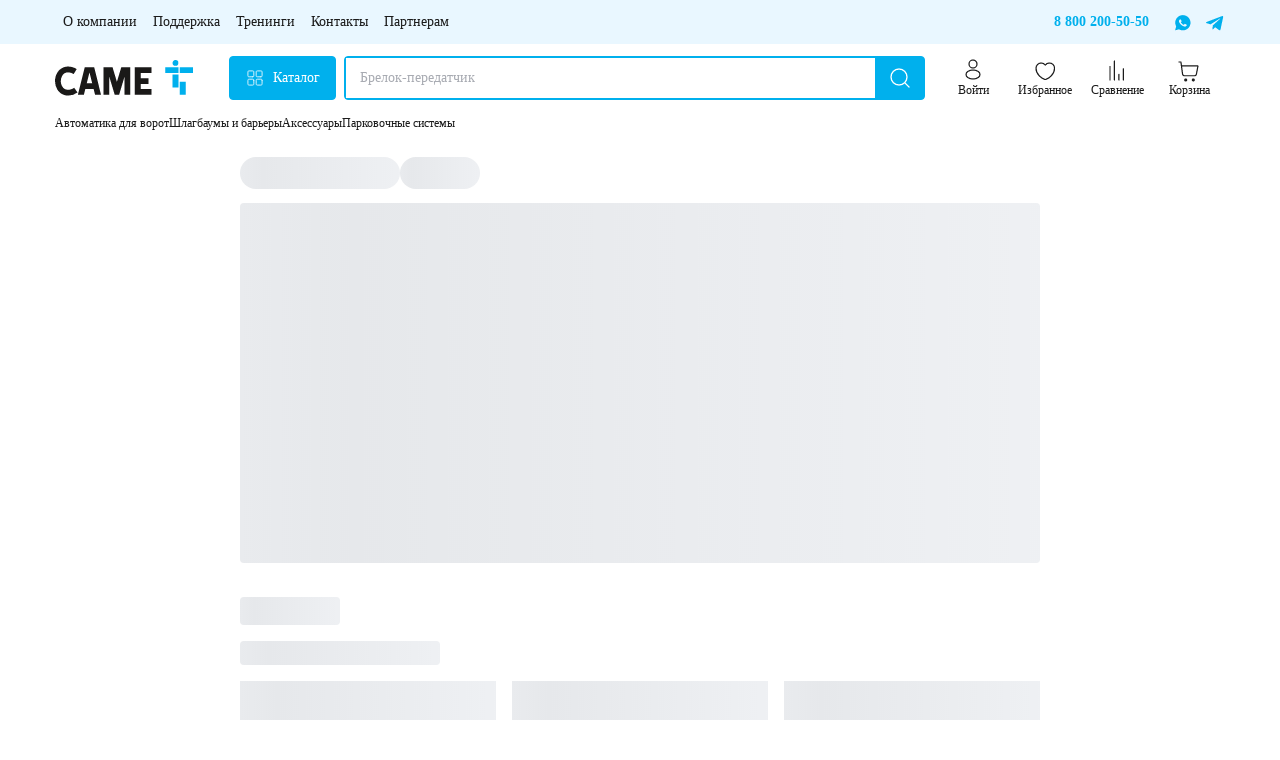

--- FILE ---
content_type: text/html;charset=utf-8
request_url: https://camerussia.com/articles/automatic_gates_safety/
body_size: 190216
content:
<!DOCTYPE html><html  data-capo=""><head><meta charset="utf-8"><meta name="viewport" content="width=device-width, initial-scale=1.0, maximum-scale=1.0, user-scalable=0"><title>Как обеспечить безопасность автоматических ворот</title><style>:root{--vc-clr-primary:#000;--vc-clr-secondary:#090f207f;--vc-clr-white:#fff;--vc-icn-width:1.2em;--vc-nav-width:30px;--vc-nav-height:30px;--vc-nav-border-radius:0;--vc-nav-color:var(--vc-clr-primary);--vc-nav-color-hover:var(--vc-clr-secondary);--vc-nav-background:transparent;--vc-pgn-width:12px;--vc-pgn-height:4px;--vc-pgn-margin:4px;--vc-pgn-border-radius:0;--vc-pgn-background-color:var(--vc-clr-secondary);--vc-pgn-active-color:var(--vc-clr-primary)}.carousel{box-sizing:border-box;overscroll-behavior:none;position:relative;text-align:center;touch-action:pan-y}.carousel.is-dragging{touch-action:none}.carousel *{box-sizing:border-box}.carousel__track{display:flex;padding:0!important;position:relative}.carousel__viewport{overflow:hidden}.carousel__sr-only{height:1px;margin:-1px;overflow:hidden;padding:0;position:absolute;width:1px;clip:rect(0,0,0,0);border:0}.carousel__icon{height:var(--vc-icn-width);width:var(--vc-icn-width);fill:currentColor}.carousel__next,.carousel__prev{align-items:center;background:var(--vc-nav-background);border:0;border-radius:var(--vc-nav-border-radius);box-sizing:content-box;color:var(--vc-nav-color);cursor:pointer;display:flex;font-size:var(--vc-nav-height);height:var(--vc-nav-height);justify-content:center;margin:0 10px;padding:0;position:absolute;text-align:center;top:50%;transform:translateY(-50%);width:var(--vc-nav-width)}.carousel__next--disabled,.carousel__prev--disabled{cursor:not-allowed;opacity:.5}.carousel__prev{left:0}.carousel__next{right:0}.carousel--rtl .carousel__prev{left:auto;right:0}.carousel--rtl .carousel__next{left:0;right:auto}@media (hover:hover){.carousel__next:hover,.carousel__prev:hover{color:var(--vc-nav-color-hover)}}.carousel__pagination{display:flex;justify-content:center;line-height:0;list-style:none;margin:10px 0 0;padding:0}.carousel__pagination-button{background:transparent;border:0;cursor:pointer;display:block;margin:0;padding:var(--vc-pgn-margin)}.carousel__pagination-button:after{background-color:var(--vc-pgn-background-color);border-radius:var(--vc-pgn-border-radius);content:"";display:block;height:var(--vc-pgn-height);width:var(--vc-pgn-width)}.carousel__pagination-button--active:after{background-color:var(--vc-pgn-active-color)}@media(hover:hover){.carousel__pagination-button:hover:after{background-color:var(--vc-pgn-active-color)}}.carousel__slide{align-items:center;display:flex;flex-shrink:0;justify-content:center;margin:0;position:relative;scroll-snap-stop:auto;transform:translateZ(0)}</style><style>@font-face{font-family:"Onest Fallback: Arial";src:local("Arial");size-adjust:105.2039%;ascent-override:92.2019%;descent-override:28.9913%;line-gap-override:0%}
@font-face{font-family:Onest;src:local("Onest Variable"),url(/_fonts/gNMKW3F-SZuj7xmf-HYoEoey-4wxJgC6c6Fylixo8HsrTbFVy97CZcHbKZoZu7qh8vZc.woff2) format(woff2);font-display:swap;unicode-range:U+0000-00FF,U+0131,U+0152-0153,U+02BB-02BC,U+02C6,U+02DA,U+02DC,U+0304,U+0308,U+0329,U+2000-206F,U+20AC,U+2122,U+2191,U+2193,U+2212,U+2215,U+FEFF,U+FFFD;font-weight:100 900;font-style:normal}
@font-face{font-family:Onest;src:local("Onest Thin"),url(/_fonts/font-M7Q7MTeappriVPwlD8Jt1gUa5Ms_Ook-_8qyo1-ipeI.woff) format(woff);font-display:swap;font-weight:100;font-style:normal}
@font-face{font-family:Onest;src:local("Onest Light"),url(/_fonts/font-Ug4VARjpoHPOWaoNJuDG0k41UdHi39xGAkqHm0eZx8U.woff) format(woff);font-display:swap;font-weight:300;font-style:normal}
@font-face{font-family:Onest;src:local("Onest Regular"),local("Onest"),url(/_fonts/font-tbSH5gwUZx91_nQJPZ7srocYyl391752LtAGIZWD6ok.woff) format(woff);font-display:swap;font-weight:400;font-style:normal}
@font-face{font-family:Onest;src:local("Onest SemiBold"),url(/_fonts/font-D_BEOMdhrJJvpd6kFG4Qv7h0kRaX4O3iFiqBNuyAZtY.woff) format(woff);font-display:swap;font-weight:600;font-style:normal}
@font-face{font-family:Onest;src:local("Onest ExtraBold"),url(/_fonts/font-66lPLKGze0etotj_3b2aRRi1-l8E01j6jBRSmzbK2GU.woff) format(woff);font-display:swap;font-weight:800;font-style:normal}
@font-face{font-family:Onest;src:local("Onest Variable"),url(/_fonts/gNMKW3F-SZuj7xmS-HYoEoeyxMI-p1YhII35c_fcLYzqEVhBLuxG56IaQifEiQ3qzaLatew.woff2) format(woff2);font-display:swap;unicode-range:U+0460-052F,U+1C80-1C8A,U+20B4,U+2DE0-2DFF,U+A640-A69F,U+FE2E-FE2F;font-weight:100 900;font-style:normal}
@font-face{font-family:Onest;src:local("Onest Variable"),url(/_fonts/gNMKW3F-SZuj7xmb-HYoEoeyxMI-pr_GskdAc05AXTuF1tR6bLkUOU0o4lQBlwp2-c1AeHs.woff2) format(woff2);font-display:swap;unicode-range:U+0301,U+0400-045F,U+0490-0491,U+04B0-04B1,U+2116;font-weight:100 900;font-style:normal}
@font-face{font-family:Onest;src:local("Onest Variable"),url(/_fonts/gNMKW3F-SZuj7xmR-HYoEoeyxMI-PqjQgaCEBwcGAsrUdkfcamRxc8JKn_Sd05Y5_ZXHuMA.woff2) format(woff2);font-display:swap;unicode-range:U+0100-02BA,U+02BD-02C5,U+02C7-02CC,U+02CE-02D7,U+02DD-02FF,U+0304,U+0308,U+0329,U+1D00-1DBF,U+1E00-1E9F,U+1EF2-1EFF,U+2020,U+20A0-20AB,U+20AD-20C0,U+2113,U+2C60-2C7F,U+A720-A7FF;font-weight:100 900;font-style:normal}
@font-face{font-family:Onest;src:local("Onest ExtraLight"),url(/_fonts/font-pq4a4xG_702u91QgFoQTpod783ujMIujdJBz_yEGobo.woff) format(woff);font-display:swap;font-weight:200;font-style:normal}
@font-face{font-family:Onest;src:local("Onest Medium"),url(/_fonts/font-CsqHppn8LybiAmXBk9aFkUXCYTXUrE_pU3vnsaWxswU.woff) format(woff);font-display:swap;font-weight:500;font-style:normal}
@font-face{font-family:Onest;src:local("Onest Bold"),url(/_fonts/font-Yl8rlX0OnEcbscUN_FAaemrsg73heYUVVQKNa0g4QXc.woff) format(woff);font-display:swap;font-weight:700;font-style:normal}
@font-face{font-family:Onest;src:local("Onest Black"),url(/_fonts/font-ig3iDMtrJoS3zQQUGJh_eSZvjMGYhtyn0OU1lEQBpuQ.woff) format(woff);font-display:swap;font-weight:900;font-style:normal}
@charset "UTF-8";:root,[data-bs-theme=light]{--bs-blue:#0d6efd;--bs-indigo:#6610f2;--bs-purple:#6f42c1;--bs-pink:#d63384;--bs-red:#dc3545;--bs-orange:#fd7e14;--bs-yellow:#ffc107;--bs-green:#198754;--bs-teal:#20c997;--bs-cyan:#0dcaf0;--bs-black:#000;--bs-white:#fff;--bs-gray:#6c757d;--bs-gray-dark:#343a40;--bs-gray-100:#f8f9fa;--bs-gray-200:#e9ecef;--bs-gray-300:#dee2e6;--bs-gray-400:#ced4da;--bs-gray-500:#adb5bd;--bs-gray-600:#6c757d;--bs-gray-700:#495057;--bs-gray-800:#343a40;--bs-gray-900:#212529;--bs-primary:#0d6efd;--bs-secondary:#6c757d;--bs-success:#198754;--bs-info:#0dcaf0;--bs-warning:#ffc107;--bs-danger:#dc3545;--bs-light:#f8f9fa;--bs-dark:#212529;--bs-primary-rgb:13,110,253;--bs-secondary-rgb:108,117,125;--bs-success-rgb:25,135,84;--bs-info-rgb:13,202,240;--bs-warning-rgb:255,193,7;--bs-danger-rgb:220,53,69;--bs-light-rgb:248,249,250;--bs-dark-rgb:33,37,41;--bs-primary-text-emphasis:#052c65;--bs-secondary-text-emphasis:#2b2f32;--bs-success-text-emphasis:#0a3622;--bs-info-text-emphasis:#055160;--bs-warning-text-emphasis:#664d03;--bs-danger-text-emphasis:#58151c;--bs-light-text-emphasis:#495057;--bs-dark-text-emphasis:#495057;--bs-primary-bg-subtle:#cfe2ff;--bs-secondary-bg-subtle:#e2e3e5;--bs-success-bg-subtle:#d1e7dd;--bs-info-bg-subtle:#cff4fc;--bs-warning-bg-subtle:#fff3cd;--bs-danger-bg-subtle:#f8d7da;--bs-light-bg-subtle:#fcfcfd;--bs-dark-bg-subtle:#ced4da;--bs-primary-border-subtle:#9ec5fe;--bs-secondary-border-subtle:#c4c8cb;--bs-success-border-subtle:#a3cfbb;--bs-info-border-subtle:#9eeaf9;--bs-warning-border-subtle:#ffe69c;--bs-danger-border-subtle:#f1aeb5;--bs-light-border-subtle:#e9ecef;--bs-dark-border-subtle:#adb5bd;--bs-white-rgb:255,255,255;--bs-black-rgb:0,0,0;--bs-font-sans-serif:system-ui,-apple-system,"Segoe UI",Roboto,"Helvetica Neue","Noto Sans","Liberation Sans",Arial,sans-serif,"Apple Color Emoji","Segoe UI Emoji","Segoe UI Symbol","Noto Color Emoji";--bs-font-monospace:SFMono-Regular,Menlo,Monaco,Consolas,"Liberation Mono","Courier New",monospace;--bs-gradient:linear-gradient(180deg,hsla(0,0%,100%,.15),hsla(0,0%,100%,0));--bs-body-font-family:var(--bs-font-sans-serif);--bs-body-font-size:1rem;--bs-body-font-weight:400;--bs-body-line-height:1.5;--bs-body-color:#212529;--bs-body-color-rgb:33,37,41;--bs-body-bg:#fff;--bs-body-bg-rgb:255,255,255;--bs-emphasis-color:#000;--bs-emphasis-color-rgb:0,0,0;--bs-secondary-color:rgba(33,37,41,.75);--bs-secondary-color-rgb:33,37,41;--bs-secondary-bg:#e9ecef;--bs-secondary-bg-rgb:233,236,239;--bs-tertiary-color:rgba(33,37,41,.5);--bs-tertiary-color-rgb:33,37,41;--bs-tertiary-bg:#f8f9fa;--bs-tertiary-bg-rgb:248,249,250;--bs-heading-color:inherit;--bs-link-color:#0d6efd;--bs-link-color-rgb:13,110,253;--bs-link-decoration:underline;--bs-link-hover-color:#0a58ca;--bs-link-hover-color-rgb:10,88,202;--bs-code-color:#d63384;--bs-highlight-color:#212529;--bs-highlight-bg:#fff3cd;--bs-border-width:1px;--bs-border-style:solid;--bs-border-color:#dee2e6;--bs-border-color-translucent:rgba(0,0,0,.175);--bs-border-radius:0.375rem;--bs-border-radius-sm:0.25rem;--bs-border-radius-lg:0.5rem;--bs-border-radius-xl:1rem;--bs-border-radius-xxl:2rem;--bs-border-radius-2xl:var(--bs-border-radius-xxl);--bs-border-radius-pill:50rem;--bs-box-shadow:0 0.5rem 1rem rgba(0,0,0,.15);--bs-box-shadow-sm:0 0.125rem 0.25rem rgba(0,0,0,.075);--bs-box-shadow-lg:0 1rem 3rem rgba(0,0,0,.175);--bs-box-shadow-inset:inset 0 1px 2px rgba(0,0,0,.075);--bs-focus-ring-width:0.25rem;--bs-focus-ring-opacity:0.25;--bs-focus-ring-color:rgba(13,110,253,.25);--bs-form-valid-color:#198754;--bs-form-valid-border-color:#198754;--bs-form-invalid-color:#dc3545;--bs-form-invalid-border-color:#dc3545}[data-bs-theme=dark]{color-scheme:dark;--bs-body-color:#dee2e6;--bs-body-color-rgb:222,226,230;--bs-body-bg:#212529;--bs-body-bg-rgb:33,37,41;--bs-emphasis-color:#fff;--bs-emphasis-color-rgb:255,255,255;--bs-secondary-color:rgba(222,226,230,.75);--bs-secondary-color-rgb:222,226,230;--bs-secondary-bg:#343a40;--bs-secondary-bg-rgb:52,58,64;--bs-tertiary-color:rgba(222,226,230,.5);--bs-tertiary-color-rgb:222,226,230;--bs-tertiary-bg:#2b3035;--bs-tertiary-bg-rgb:43,48,53;--bs-primary-text-emphasis:#6ea8fe;--bs-secondary-text-emphasis:#a7acb1;--bs-success-text-emphasis:#75b798;--bs-info-text-emphasis:#6edff6;--bs-warning-text-emphasis:#ffda6a;--bs-danger-text-emphasis:#ea868f;--bs-light-text-emphasis:#f8f9fa;--bs-dark-text-emphasis:#dee2e6;--bs-primary-bg-subtle:#031633;--bs-secondary-bg-subtle:#161719;--bs-success-bg-subtle:#051b11;--bs-info-bg-subtle:#032830;--bs-warning-bg-subtle:#332701;--bs-danger-bg-subtle:#2c0b0e;--bs-light-bg-subtle:#343a40;--bs-dark-bg-subtle:#1a1d20;--bs-primary-border-subtle:#084298;--bs-secondary-border-subtle:#41464b;--bs-success-border-subtle:#0f5132;--bs-info-border-subtle:#087990;--bs-warning-border-subtle:#997404;--bs-danger-border-subtle:#842029;--bs-light-border-subtle:#495057;--bs-dark-border-subtle:#343a40;--bs-heading-color:inherit;--bs-link-color:#6ea8fe;--bs-link-hover-color:#8bb9fe;--bs-link-color-rgb:110,168,254;--bs-link-hover-color-rgb:139,185,254;--bs-code-color:#e685b5;--bs-highlight-color:#dee2e6;--bs-highlight-bg:#664d03;--bs-border-color:#495057;--bs-border-color-translucent:hsla(0,0%,100%,.15);--bs-form-valid-color:#75b798;--bs-form-valid-border-color:#75b798;--bs-form-invalid-color:#ea868f;--bs-form-invalid-border-color:#ea868f}@media (prefers-reduced-motion:no-preference){:root{scroll-behavior:smooth}}body{background-color:var(--bs-body-bg);color:var(--bs-body-color);font-family:var(--bs-body-font-family);font-size:var(--bs-body-font-size);font-weight:var(--bs-body-font-weight);line-height:var(--bs-body-line-height);margin:0;text-align:var(--bs-body-text-align);-webkit-text-size-adjust:100%;-webkit-tap-highlight-color:rgba(0,0,0,0)}hr{border-top:var(--bs-border-width) solid;color:inherit;margin:1rem 0;opacity:.25}.h1,.h2,.h3,.h4,.h5,.h6,h1,h2,h3,h4,h5,h6{color:var(--bs-heading-color);font-weight:500;line-height:1.2;margin-bottom:.5rem;margin-top:0}.h1,h1{font-size:calc(1.375rem + 1.5vw)}@media (min-width:1200px){.h1,h1{font-size:2.5rem}}.h2,h2{font-size:calc(1.325rem + .9vw)}@media (min-width:1200px){.h2,h2{font-size:2rem}}.h3,h3{font-size:calc(1.3rem + .6vw)}@media (min-width:1200px){.h3,h3{font-size:1.75rem}}.h4,h4{font-size:calc(1.275rem + .3vw)}@media (min-width:1200px){.h4,h4{font-size:1.5rem}}.h5,h5{font-size:1.25rem}.h6,h6{font-size:1rem}p{margin-bottom:1rem;margin-top:0}abbr[title]{cursor:help;-webkit-text-decoration:underline dotted;text-decoration:underline dotted;-webkit-text-decoration-skip-ink:none;text-decoration-skip-ink:none}address{font-style:normal;line-height:inherit;margin-bottom:1rem}ol,ul{padding-left:2rem}dl,ol,ul{margin-bottom:1rem;margin-top:0}ol ol,ol ul,ul ol,ul ul{margin-bottom:0}dt{font-weight:700}dd{margin-bottom:.5rem;margin-left:0}blockquote{margin:0 0 1rem}b,strong{font-weight:bolder}.small,small{font-size:.875em}.mark,mark{background-color:var(--bs-highlight-bg);color:var(--bs-highlight-color);padding:.1875em}sub,sup{font-size:.75em;line-height:0;position:relative;vertical-align:baseline}sub{bottom:-.25em}sup{top:-.5em}a{color:rgba(var(--bs-link-color-rgb),var(--bs-link-opacity,1));text-decoration:underline}a:hover{--bs-link-color-rgb:var(--bs-link-hover-color-rgb)}a:not([href]):not([class]),a:not([href]):not([class]):hover{color:inherit;text-decoration:none}code,kbd,pre,samp{font-family:var(--bs-font-monospace);font-size:1em}pre{display:block;font-size:.875em;margin-bottom:1rem;margin-top:0;overflow:auto}pre code{color:inherit;font-size:inherit;word-break:normal}code{color:var(--bs-code-color);font-size:.875em;word-wrap:break-word}a>code{color:inherit}kbd{background-color:var(--bs-body-color);border-radius:.25rem;color:var(--bs-body-bg);font-size:.875em;padding:.1875rem .375rem}kbd kbd{font-size:1em;padding:0}figure{margin:0 0 1rem}img,svg{vertical-align:middle}table{border-collapse:collapse;caption-side:bottom}caption{color:var(--bs-secondary-color);padding-bottom:.5rem;padding-top:.5rem;text-align:left}th{text-align:inherit;text-align:-webkit-match-parent}tbody,td,tfoot,th,thead,tr{border:0 solid;border-color:inherit}label{display:inline-block}button{border-radius:0}button:focus:not(:focus-visible){outline:0}button,input,optgroup,select,textarea{font-family:inherit;font-size:inherit;line-height:inherit;margin:0}button,select{text-transform:none}[role=button]{cursor:pointer}select{word-wrap:normal}select:disabled{opacity:1}[list]:not([type=date]):not([type=datetime-local]):not([type=month]):not([type=week]):not([type=time])::-webkit-calendar-picker-indicator{display:none!important}[type=button],[type=reset],[type=submit],button{-webkit-appearance:button}[type=button]:not(:disabled),[type=reset]:not(:disabled),[type=submit]:not(:disabled),button:not(:disabled){cursor:pointer}::-moz-focus-inner{border-style:none;padding:0}textarea{resize:vertical}fieldset{border:0;margin:0;min-width:0;padding:0}legend{float:left;font-size:calc(1.275rem + .3vw);line-height:inherit;margin-bottom:.5rem;padding:0;width:100%}@media (min-width:1200px){legend{font-size:1.5rem}}legend+*{clear:left}::-webkit-datetime-edit-day-field,::-webkit-datetime-edit-fields-wrapper,::-webkit-datetime-edit-hour-field,::-webkit-datetime-edit-minute,::-webkit-datetime-edit-month-field,::-webkit-datetime-edit-text,::-webkit-datetime-edit-year-field{padding:0}::-webkit-inner-spin-button{height:auto}[type=search]{-webkit-appearance:textfield;outline-offset:-2px}::-webkit-search-decoration{-webkit-appearance:none}::-webkit-color-swatch-wrapper{padding:0}::file-selector-button{-webkit-appearance:button;font:inherit}output{display:inline-block}iframe{border:0}summary{cursor:pointer;display:list-item}progress{vertical-align:baseline}[hidden]{display:none!important}.lead{font-size:1.25rem;font-weight:300}.display-1{font-size:calc(1.625rem + 4.5vw);font-weight:300;line-height:1.2}@media (min-width:1200px){.display-1{font-size:5rem}}.display-2{font-size:calc(1.575rem + 3.9vw);font-weight:300;line-height:1.2}@media (min-width:1200px){.display-2{font-size:4.5rem}}.display-3{font-size:calc(1.525rem + 3.3vw);font-weight:300;line-height:1.2}@media (min-width:1200px){.display-3{font-size:4rem}}.display-4{font-size:calc(1.475rem + 2.7vw);font-weight:300;line-height:1.2}@media (min-width:1200px){.display-4{font-size:3.5rem}}.display-5{font-size:calc(1.425rem + 2.1vw);font-weight:300;line-height:1.2}@media (min-width:1200px){.display-5{font-size:3rem}}.display-6{font-size:calc(1.375rem + 1.5vw);font-weight:300;line-height:1.2}@media (min-width:1200px){.display-6{font-size:2.5rem}}.list-inline,.list-unstyled{list-style:none;padding-left:0}.list-inline-item{display:inline-block}.list-inline-item:not(:last-child){margin-right:.5rem}.initialism{font-size:.875em;text-transform:uppercase}.blockquote{font-size:1.25rem;margin-bottom:1rem}.blockquote>:last-child{margin-bottom:0}.blockquote-footer{color:#6c757d;font-size:.875em;margin-bottom:1rem;margin-top:-1rem}.blockquote-footer:before{content:"— "}:root{--bs-breakpoint-xs:0;--bs-breakpoint-sm:576px;--bs-breakpoint-md:768px;--bs-breakpoint-lg:992px;--bs-breakpoint-xl:1200px;--bs-breakpoint-xxl:1400px}.row{--bs-gutter-x:1.5rem;--bs-gutter-y:0;display:flex;flex-wrap:wrap;margin-left:calc(var(--bs-gutter-x)*-.5);margin-right:calc(var(--bs-gutter-x)*-.5);margin-top:calc(var(--bs-gutter-y)*-1)}.row>*{flex-shrink:0;margin-top:var(--bs-gutter-y);max-width:100%;padding-left:calc(var(--bs-gutter-x)*.5);padding-right:calc(var(--bs-gutter-x)*.5);width:100%}.col{flex:1 0 0%}.row-cols-auto>*{flex:0 0 auto;width:auto}.row-cols-1>*{flex:0 0 auto;width:100%}.row-cols-2>*{flex:0 0 auto;width:50%}.row-cols-3>*{flex:0 0 auto;width:33.33333333%}.row-cols-4>*{flex:0 0 auto;width:25%}.row-cols-5>*{flex:0 0 auto;width:20%}.row-cols-6>*{flex:0 0 auto;width:16.66666667%}.col-auto{flex:0 0 auto;width:auto}.col-1{flex:0 0 auto;width:8.33333333%}.col-2{flex:0 0 auto;width:16.66666667%}.col-3{flex:0 0 auto;width:25%}.col-4{flex:0 0 auto;width:33.33333333%}.col-5{flex:0 0 auto;width:41.66666667%}.col-6{flex:0 0 auto;width:50%}.col-7{flex:0 0 auto;width:58.33333333%}.col-8{flex:0 0 auto;width:66.66666667%}.col-9{flex:0 0 auto;width:75%}.col-10{flex:0 0 auto;width:83.33333333%}.col-11{flex:0 0 auto;width:91.66666667%}.col-12{flex:0 0 auto;width:100%}.offset-1{margin-left:8.33333333%}.offset-2{margin-left:16.66666667%}.offset-3{margin-left:25%}.offset-4{margin-left:33.33333333%}.offset-5{margin-left:41.66666667%}.offset-6{margin-left:50%}.offset-7{margin-left:58.33333333%}.offset-8{margin-left:66.66666667%}.offset-9{margin-left:75%}.offset-10{margin-left:83.33333333%}.offset-11{margin-left:91.66666667%}.g-0,.gx-0{--bs-gutter-x:0}.g-0,.gy-0{--bs-gutter-y:0}.g-1,.gx-1{--bs-gutter-x:0.25rem}.g-1,.gy-1{--bs-gutter-y:0.25rem}.g-2,.gx-2{--bs-gutter-x:0.5rem}.g-2,.gy-2{--bs-gutter-y:0.5rem}.g-3,.gx-3{--bs-gutter-x:1rem}.g-3,.gy-3{--bs-gutter-y:1rem}.g-4,.gx-4{--bs-gutter-x:1.5rem}.g-4,.gy-4{--bs-gutter-y:1.5rem}.g-5,.gx-5{--bs-gutter-x:3rem}.g-5,.gy-5{--bs-gutter-y:3rem}@media (min-width:576px){.col-sm{flex:1 0 0%}.row-cols-sm-auto>*{flex:0 0 auto;width:auto}.row-cols-sm-1>*{flex:0 0 auto;width:100%}.row-cols-sm-2>*{flex:0 0 auto;width:50%}.row-cols-sm-3>*{flex:0 0 auto;width:33.33333333%}.row-cols-sm-4>*{flex:0 0 auto;width:25%}.row-cols-sm-5>*{flex:0 0 auto;width:20%}.row-cols-sm-6>*{flex:0 0 auto;width:16.66666667%}.col-sm-auto{flex:0 0 auto;width:auto}.col-sm-1{flex:0 0 auto;width:8.33333333%}.col-sm-2{flex:0 0 auto;width:16.66666667%}.col-sm-3{flex:0 0 auto;width:25%}.col-sm-4{flex:0 0 auto;width:33.33333333%}.col-sm-5{flex:0 0 auto;width:41.66666667%}.col-sm-6{flex:0 0 auto;width:50%}.col-sm-7{flex:0 0 auto;width:58.33333333%}.col-sm-8{flex:0 0 auto;width:66.66666667%}.col-sm-9{flex:0 0 auto;width:75%}.col-sm-10{flex:0 0 auto;width:83.33333333%}.col-sm-11{flex:0 0 auto;width:91.66666667%}.col-sm-12{flex:0 0 auto;width:100%}.offset-sm-0{margin-left:0}.offset-sm-1{margin-left:8.33333333%}.offset-sm-2{margin-left:16.66666667%}.offset-sm-3{margin-left:25%}.offset-sm-4{margin-left:33.33333333%}.offset-sm-5{margin-left:41.66666667%}.offset-sm-6{margin-left:50%}.offset-sm-7{margin-left:58.33333333%}.offset-sm-8{margin-left:66.66666667%}.offset-sm-9{margin-left:75%}.offset-sm-10{margin-left:83.33333333%}.offset-sm-11{margin-left:91.66666667%}.g-sm-0,.gx-sm-0{--bs-gutter-x:0}.g-sm-0,.gy-sm-0{--bs-gutter-y:0}.g-sm-1,.gx-sm-1{--bs-gutter-x:0.25rem}.g-sm-1,.gy-sm-1{--bs-gutter-y:0.25rem}.g-sm-2,.gx-sm-2{--bs-gutter-x:0.5rem}.g-sm-2,.gy-sm-2{--bs-gutter-y:0.5rem}.g-sm-3,.gx-sm-3{--bs-gutter-x:1rem}.g-sm-3,.gy-sm-3{--bs-gutter-y:1rem}.g-sm-4,.gx-sm-4{--bs-gutter-x:1.5rem}.g-sm-4,.gy-sm-4{--bs-gutter-y:1.5rem}.g-sm-5,.gx-sm-5{--bs-gutter-x:3rem}.g-sm-5,.gy-sm-5{--bs-gutter-y:3rem}}@media (min-width:768px){.col-md{flex:1 0 0%}.row-cols-md-auto>*{flex:0 0 auto;width:auto}.row-cols-md-1>*{flex:0 0 auto;width:100%}.row-cols-md-2>*{flex:0 0 auto;width:50%}.row-cols-md-3>*{flex:0 0 auto;width:33.33333333%}.row-cols-md-4>*{flex:0 0 auto;width:25%}.row-cols-md-5>*{flex:0 0 auto;width:20%}.row-cols-md-6>*{flex:0 0 auto;width:16.66666667%}.col-md-auto{flex:0 0 auto;width:auto}.col-md-1{flex:0 0 auto;width:8.33333333%}.col-md-2{flex:0 0 auto;width:16.66666667%}.col-md-3{flex:0 0 auto;width:25%}.col-md-4{flex:0 0 auto;width:33.33333333%}.col-md-5{flex:0 0 auto;width:41.66666667%}.col-md-6{flex:0 0 auto;width:50%}.col-md-7{flex:0 0 auto;width:58.33333333%}.col-md-8{flex:0 0 auto;width:66.66666667%}.col-md-9{flex:0 0 auto;width:75%}.col-md-10{flex:0 0 auto;width:83.33333333%}.col-md-11{flex:0 0 auto;width:91.66666667%}.col-md-12{flex:0 0 auto;width:100%}.offset-md-0{margin-left:0}.offset-md-1{margin-left:8.33333333%}.offset-md-2{margin-left:16.66666667%}.offset-md-3{margin-left:25%}.offset-md-4{margin-left:33.33333333%}.offset-md-5{margin-left:41.66666667%}.offset-md-6{margin-left:50%}.offset-md-7{margin-left:58.33333333%}.offset-md-8{margin-left:66.66666667%}.offset-md-9{margin-left:75%}.offset-md-10{margin-left:83.33333333%}.offset-md-11{margin-left:91.66666667%}.g-md-0,.gx-md-0{--bs-gutter-x:0}.g-md-0,.gy-md-0{--bs-gutter-y:0}.g-md-1,.gx-md-1{--bs-gutter-x:0.25rem}.g-md-1,.gy-md-1{--bs-gutter-y:0.25rem}.g-md-2,.gx-md-2{--bs-gutter-x:0.5rem}.g-md-2,.gy-md-2{--bs-gutter-y:0.5rem}.g-md-3,.gx-md-3{--bs-gutter-x:1rem}.g-md-3,.gy-md-3{--bs-gutter-y:1rem}.g-md-4,.gx-md-4{--bs-gutter-x:1.5rem}.g-md-4,.gy-md-4{--bs-gutter-y:1.5rem}.g-md-5,.gx-md-5{--bs-gutter-x:3rem}.g-md-5,.gy-md-5{--bs-gutter-y:3rem}}@media (min-width:992px){.col-lg{flex:1 0 0%}.row-cols-lg-auto>*{flex:0 0 auto;width:auto}.row-cols-lg-1>*{flex:0 0 auto;width:100%}.row-cols-lg-2>*{flex:0 0 auto;width:50%}.row-cols-lg-3>*{flex:0 0 auto;width:33.33333333%}.row-cols-lg-4>*{flex:0 0 auto;width:25%}.row-cols-lg-5>*{flex:0 0 auto;width:20%}.row-cols-lg-6>*{flex:0 0 auto;width:16.66666667%}.col-lg-auto{flex:0 0 auto;width:auto}.col-lg-1{flex:0 0 auto;width:8.33333333%}.col-lg-2{flex:0 0 auto;width:16.66666667%}.col-lg-3{flex:0 0 auto;width:25%}.col-lg-4{flex:0 0 auto;width:33.33333333%}.col-lg-5{flex:0 0 auto;width:41.66666667%}.col-lg-6{flex:0 0 auto;width:50%}.col-lg-7{flex:0 0 auto;width:58.33333333%}.col-lg-8{flex:0 0 auto;width:66.66666667%}.col-lg-9{flex:0 0 auto;width:75%}.col-lg-10{flex:0 0 auto;width:83.33333333%}.col-lg-11{flex:0 0 auto;width:91.66666667%}.col-lg-12{flex:0 0 auto;width:100%}.offset-lg-0{margin-left:0}.offset-lg-1{margin-left:8.33333333%}.offset-lg-2{margin-left:16.66666667%}.offset-lg-3{margin-left:25%}.offset-lg-4{margin-left:33.33333333%}.offset-lg-5{margin-left:41.66666667%}.offset-lg-6{margin-left:50%}.offset-lg-7{margin-left:58.33333333%}.offset-lg-8{margin-left:66.66666667%}.offset-lg-9{margin-left:75%}.offset-lg-10{margin-left:83.33333333%}.offset-lg-11{margin-left:91.66666667%}.g-lg-0,.gx-lg-0{--bs-gutter-x:0}.g-lg-0,.gy-lg-0{--bs-gutter-y:0}.g-lg-1,.gx-lg-1{--bs-gutter-x:0.25rem}.g-lg-1,.gy-lg-1{--bs-gutter-y:0.25rem}.g-lg-2,.gx-lg-2{--bs-gutter-x:0.5rem}.g-lg-2,.gy-lg-2{--bs-gutter-y:0.5rem}.g-lg-3,.gx-lg-3{--bs-gutter-x:1rem}.g-lg-3,.gy-lg-3{--bs-gutter-y:1rem}.g-lg-4,.gx-lg-4{--bs-gutter-x:1.5rem}.g-lg-4,.gy-lg-4{--bs-gutter-y:1.5rem}.g-lg-5,.gx-lg-5{--bs-gutter-x:3rem}.g-lg-5,.gy-lg-5{--bs-gutter-y:3rem}}@media (min-width:1200px){.col-xl{flex:1 0 0%}.row-cols-xl-auto>*{flex:0 0 auto;width:auto}.row-cols-xl-1>*{flex:0 0 auto;width:100%}.row-cols-xl-2>*{flex:0 0 auto;width:50%}.row-cols-xl-3>*{flex:0 0 auto;width:33.33333333%}.row-cols-xl-4>*{flex:0 0 auto;width:25%}.row-cols-xl-5>*{flex:0 0 auto;width:20%}.row-cols-xl-6>*{flex:0 0 auto;width:16.66666667%}.col-xl-auto{flex:0 0 auto;width:auto}.col-xl-1{flex:0 0 auto;width:8.33333333%}.col-xl-2{flex:0 0 auto;width:16.66666667%}.col-xl-3{flex:0 0 auto;width:25%}.col-xl-4{flex:0 0 auto;width:33.33333333%}.col-xl-5{flex:0 0 auto;width:41.66666667%}.col-xl-6{flex:0 0 auto;width:50%}.col-xl-7{flex:0 0 auto;width:58.33333333%}.col-xl-8{flex:0 0 auto;width:66.66666667%}.col-xl-9{flex:0 0 auto;width:75%}.col-xl-10{flex:0 0 auto;width:83.33333333%}.col-xl-11{flex:0 0 auto;width:91.66666667%}.col-xl-12{flex:0 0 auto;width:100%}.offset-xl-0{margin-left:0}.offset-xl-1{margin-left:8.33333333%}.offset-xl-2{margin-left:16.66666667%}.offset-xl-3{margin-left:25%}.offset-xl-4{margin-left:33.33333333%}.offset-xl-5{margin-left:41.66666667%}.offset-xl-6{margin-left:50%}.offset-xl-7{margin-left:58.33333333%}.offset-xl-8{margin-left:66.66666667%}.offset-xl-9{margin-left:75%}.offset-xl-10{margin-left:83.33333333%}.offset-xl-11{margin-left:91.66666667%}.g-xl-0,.gx-xl-0{--bs-gutter-x:0}.g-xl-0,.gy-xl-0{--bs-gutter-y:0}.g-xl-1,.gx-xl-1{--bs-gutter-x:0.25rem}.g-xl-1,.gy-xl-1{--bs-gutter-y:0.25rem}.g-xl-2,.gx-xl-2{--bs-gutter-x:0.5rem}.g-xl-2,.gy-xl-2{--bs-gutter-y:0.5rem}.g-xl-3,.gx-xl-3{--bs-gutter-x:1rem}.g-xl-3,.gy-xl-3{--bs-gutter-y:1rem}.g-xl-4,.gx-xl-4{--bs-gutter-x:1.5rem}.g-xl-4,.gy-xl-4{--bs-gutter-y:1.5rem}.g-xl-5,.gx-xl-5{--bs-gutter-x:3rem}.g-xl-5,.gy-xl-5{--bs-gutter-y:3rem}}@media (min-width:1400px){.col-xxl{flex:1 0 0%}.row-cols-xxl-auto>*{flex:0 0 auto;width:auto}.row-cols-xxl-1>*{flex:0 0 auto;width:100%}.row-cols-xxl-2>*{flex:0 0 auto;width:50%}.row-cols-xxl-3>*{flex:0 0 auto;width:33.33333333%}.row-cols-xxl-4>*{flex:0 0 auto;width:25%}.row-cols-xxl-5>*{flex:0 0 auto;width:20%}.row-cols-xxl-6>*{flex:0 0 auto;width:16.66666667%}.col-xxl-auto{flex:0 0 auto;width:auto}.col-xxl-1{flex:0 0 auto;width:8.33333333%}.col-xxl-2{flex:0 0 auto;width:16.66666667%}.col-xxl-3{flex:0 0 auto;width:25%}.col-xxl-4{flex:0 0 auto;width:33.33333333%}.col-xxl-5{flex:0 0 auto;width:41.66666667%}.col-xxl-6{flex:0 0 auto;width:50%}.col-xxl-7{flex:0 0 auto;width:58.33333333%}.col-xxl-8{flex:0 0 auto;width:66.66666667%}.col-xxl-9{flex:0 0 auto;width:75%}.col-xxl-10{flex:0 0 auto;width:83.33333333%}.col-xxl-11{flex:0 0 auto;width:91.66666667%}.col-xxl-12{flex:0 0 auto;width:100%}.offset-xxl-0{margin-left:0}.offset-xxl-1{margin-left:8.33333333%}.offset-xxl-2{margin-left:16.66666667%}.offset-xxl-3{margin-left:25%}.offset-xxl-4{margin-left:33.33333333%}.offset-xxl-5{margin-left:41.66666667%}.offset-xxl-6{margin-left:50%}.offset-xxl-7{margin-left:58.33333333%}.offset-xxl-8{margin-left:66.66666667%}.offset-xxl-9{margin-left:75%}.offset-xxl-10{margin-left:83.33333333%}.offset-xxl-11{margin-left:91.66666667%}.g-xxl-0,.gx-xxl-0{--bs-gutter-x:0}.g-xxl-0,.gy-xxl-0{--bs-gutter-y:0}.g-xxl-1,.gx-xxl-1{--bs-gutter-x:0.25rem}.g-xxl-1,.gy-xxl-1{--bs-gutter-y:0.25rem}.g-xxl-2,.gx-xxl-2{--bs-gutter-x:0.5rem}.g-xxl-2,.gy-xxl-2{--bs-gutter-y:0.5rem}.g-xxl-3,.gx-xxl-3{--bs-gutter-x:1rem}.g-xxl-3,.gy-xxl-3{--bs-gutter-y:1rem}.g-xxl-4,.gx-xxl-4{--bs-gutter-x:1.5rem}.g-xxl-4,.gy-xxl-4{--bs-gutter-y:1.5rem}.g-xxl-5,.gx-xxl-5{--bs-gutter-x:3rem}.g-xxl-5,.gy-xxl-5{--bs-gutter-y:3rem}}.breadcrumb{--bs-breadcrumb-padding-x:0;--bs-breadcrumb-padding-y:0;--bs-breadcrumb-margin-bottom:1rem;--bs-breadcrumb-bg: ;--bs-breadcrumb-border-radius: ;--bs-breadcrumb-divider-color:var(--bs-secondary-color);--bs-breadcrumb-item-padding-x:0.5rem;--bs-breadcrumb-item-active-color:var(--bs-secondary-color);background-color:var(--bs-breadcrumb-bg);border-radius:var(--bs-breadcrumb-border-radius);display:flex;flex-wrap:wrap;font-size:var(--bs-breadcrumb-font-size);list-style:none;margin-bottom:var(--bs-breadcrumb-margin-bottom);padding:var(--bs-breadcrumb-padding-y) var(--bs-breadcrumb-padding-x)}.breadcrumb-item+.breadcrumb-item{padding-left:var(--bs-breadcrumb-item-padding-x)}.breadcrumb-item+.breadcrumb-item:before{color:var(--bs-breadcrumb-divider-color);content:var(--bs-breadcrumb-divider,"/");float:left;padding-right:var(--bs-breadcrumb-item-padding-x)}.breadcrumb-item.active{color:var(--bs-breadcrumb-item-active-color)}.clearfix:after{clear:both;content:"";display:block}.text-bg-primary{background-color:RGBA(var(--bs-primary-rgb),var(--bs-bg-opacity,1))!important;color:#fff!important}.text-bg-secondary{background-color:RGBA(var(--bs-secondary-rgb),var(--bs-bg-opacity,1))!important;color:#fff!important}.text-bg-success{background-color:RGBA(var(--bs-success-rgb),var(--bs-bg-opacity,1))!important;color:#fff!important}.text-bg-info{background-color:RGBA(var(--bs-info-rgb),var(--bs-bg-opacity,1))!important;color:#000!important}.text-bg-warning{background-color:RGBA(var(--bs-warning-rgb),var(--bs-bg-opacity,1))!important;color:#000!important}.text-bg-danger{background-color:RGBA(var(--bs-danger-rgb),var(--bs-bg-opacity,1))!important;color:#fff!important}.text-bg-light{background-color:RGBA(var(--bs-light-rgb),var(--bs-bg-opacity,1))!important;color:#000!important}.text-bg-dark{background-color:RGBA(var(--bs-dark-rgb),var(--bs-bg-opacity,1))!important;color:#fff!important}.link-primary{color:RGBA(var(--bs-primary-rgb),var(--bs-link-opacity,1))!important;text-decoration-color:RGBA(var(--bs-primary-rgb),var(--bs-link-underline-opacity,1))!important}.link-primary:focus,.link-primary:hover{color:RGBA(10,88,202,var(--bs-link-opacity,1))!important;text-decoration-color:RGBA(10,88,202,var(--bs-link-underline-opacity,1))!important}.link-secondary{color:RGBA(var(--bs-secondary-rgb),var(--bs-link-opacity,1))!important;text-decoration-color:RGBA(var(--bs-secondary-rgb),var(--bs-link-underline-opacity,1))!important}.link-secondary:focus,.link-secondary:hover{color:RGBA(86,94,100,var(--bs-link-opacity,1))!important;text-decoration-color:RGBA(86,94,100,var(--bs-link-underline-opacity,1))!important}.link-success{color:RGBA(var(--bs-success-rgb),var(--bs-link-opacity,1))!important;text-decoration-color:RGBA(var(--bs-success-rgb),var(--bs-link-underline-opacity,1))!important}.link-success:focus,.link-success:hover{color:RGBA(20,108,67,var(--bs-link-opacity,1))!important;text-decoration-color:RGBA(20,108,67,var(--bs-link-underline-opacity,1))!important}.link-info{color:RGBA(var(--bs-info-rgb),var(--bs-link-opacity,1))!important;text-decoration-color:RGBA(var(--bs-info-rgb),var(--bs-link-underline-opacity,1))!important}.link-info:focus,.link-info:hover{color:RGBA(61,213,243,var(--bs-link-opacity,1))!important;text-decoration-color:RGBA(61,213,243,var(--bs-link-underline-opacity,1))!important}.link-warning{color:RGBA(var(--bs-warning-rgb),var(--bs-link-opacity,1))!important;text-decoration-color:RGBA(var(--bs-warning-rgb),var(--bs-link-underline-opacity,1))!important}.link-warning:focus,.link-warning:hover{color:RGBA(255,205,57,var(--bs-link-opacity,1))!important;text-decoration-color:RGBA(255,205,57,var(--bs-link-underline-opacity,1))!important}.link-danger{color:RGBA(var(--bs-danger-rgb),var(--bs-link-opacity,1))!important;text-decoration-color:RGBA(var(--bs-danger-rgb),var(--bs-link-underline-opacity,1))!important}.link-danger:focus,.link-danger:hover{color:RGBA(176,42,55,var(--bs-link-opacity,1))!important;text-decoration-color:RGBA(176,42,55,var(--bs-link-underline-opacity,1))!important}.link-light{color:RGBA(var(--bs-light-rgb),var(--bs-link-opacity,1))!important;text-decoration-color:RGBA(var(--bs-light-rgb),var(--bs-link-underline-opacity,1))!important}.link-light:focus,.link-light:hover{color:RGBA(249,250,251,var(--bs-link-opacity,1))!important;text-decoration-color:RGBA(249,250,251,var(--bs-link-underline-opacity,1))!important}.link-dark{color:RGBA(var(--bs-dark-rgb),var(--bs-link-opacity,1))!important;text-decoration-color:RGBA(var(--bs-dark-rgb),var(--bs-link-underline-opacity,1))!important}.link-dark:focus,.link-dark:hover{color:RGBA(26,30,33,var(--bs-link-opacity,1))!important;text-decoration-color:RGBA(26,30,33,var(--bs-link-underline-opacity,1))!important}.link-body-emphasis{color:RGBA(var(--bs-emphasis-color-rgb),var(--bs-link-opacity,1))!important;text-decoration-color:RGBA(var(--bs-emphasis-color-rgb),var(--bs-link-underline-opacity,1))!important}.link-body-emphasis:focus,.link-body-emphasis:hover{color:RGBA(var(--bs-emphasis-color-rgb),var(--bs-link-opacity,.75))!important;text-decoration-color:RGBA(var(--bs-emphasis-color-rgb),var(--bs-link-underline-opacity,.75))!important}.focus-ring:focus{box-shadow:var(--bs-focus-ring-x,0) var(--bs-focus-ring-y,0) var(--bs-focus-ring-blur,0) var(--bs-focus-ring-width) var(--bs-focus-ring-color);outline:0}.icon-link{align-items:center;backface-visibility:hidden;display:inline-flex;gap:.375rem;text-decoration-color:rgba(var(--bs-link-color-rgb),var(--bs-link-opacity,.5));text-underline-offset:.25em}.icon-link>.bi{flex-shrink:0;height:1em;width:1em;fill:currentcolor;transition:transform .2s ease-in-out}@media (prefers-reduced-motion:reduce){.icon-link>.bi{transition:none}}.icon-link-hover:focus-visible>.bi,.icon-link-hover:hover>.bi{transform:var(--bs-icon-link-transform,translate3d(.25em,0,0))}.ratio{position:relative;width:100%}.ratio:before{content:"";display:block;padding-top:var(--bs-aspect-ratio)}.ratio>*{height:100%;left:0;position:absolute;top:0;width:100%}.ratio-1x1{--bs-aspect-ratio:100%}.ratio-4x3{--bs-aspect-ratio:75%}.ratio-16x9{--bs-aspect-ratio:56.25%}.ratio-21x9{--bs-aspect-ratio:42.8571428571%}.fixed-top{top:0}.fixed-bottom,.fixed-top{left:0;position:fixed;right:0;z-index:1030}.fixed-bottom{bottom:0}.sticky-top{top:0}.sticky-bottom,.sticky-top{position:sticky;z-index:1020}.sticky-bottom{bottom:0}@media (min-width:576px){.sticky-sm-top{position:sticky;top:0;z-index:1020}.sticky-sm-bottom{bottom:0;position:sticky;z-index:1020}}@media (min-width:768px){.sticky-md-top{position:sticky;top:0;z-index:1020}.sticky-md-bottom{bottom:0;position:sticky;z-index:1020}}@media (min-width:992px){.sticky-lg-top{position:sticky;top:0;z-index:1020}.sticky-lg-bottom{bottom:0;position:sticky;z-index:1020}}@media (min-width:1200px){.sticky-xl-top{position:sticky;top:0;z-index:1020}.sticky-xl-bottom{bottom:0;position:sticky;z-index:1020}}@media (min-width:1400px){.sticky-xxl-top{position:sticky;top:0;z-index:1020}.sticky-xxl-bottom{bottom:0;position:sticky;z-index:1020}}.hstack{align-items:center;flex-direction:row}.hstack,.vstack{align-self:stretch;display:flex}.vstack{flex:1 1 auto;flex-direction:column}.visually-hidden,.visually-hidden-focusable:not(:focus):not(:focus-within){height:1px!important;margin:-1px!important;overflow:hidden!important;padding:0!important;width:1px!important;clip:rect(0,0,0,0)!important;border:0!important;white-space:nowrap!important}.visually-hidden-focusable:not(:focus):not(:focus-within):not(caption),.visually-hidden:not(caption){position:absolute!important}.stretched-link:after{bottom:0;content:"";left:0;position:absolute;right:0;top:0;z-index:1}.text-truncate{overflow:hidden;text-overflow:ellipsis;white-space:nowrap}.vr{align-self:stretch;background-color:currentcolor;display:inline-block;min-height:1em;opacity:.25;width:var(--bs-border-width)}.align-baseline{vertical-align:baseline!important}.align-top{vertical-align:top!important}.align-middle{vertical-align:middle!important}.align-bottom{vertical-align:bottom!important}.align-text-bottom{vertical-align:text-bottom!important}.align-text-top{vertical-align:text-top!important}.float-start{float:left!important}.float-end{float:right!important}.float-none{float:none!important}.object-fit-contain{-o-object-fit:contain!important;object-fit:contain!important}.object-fit-cover{-o-object-fit:cover!important;object-fit:cover!important}.object-fit-fill{-o-object-fit:fill!important;object-fit:fill!important}.object-fit-scale{-o-object-fit:scale-down!important;object-fit:scale-down!important}.object-fit-none{-o-object-fit:none!important;object-fit:none!important}.opacity-0{opacity:0!important}.opacity-25{opacity:.25!important}.opacity-50{opacity:.5!important}.opacity-75{opacity:.75!important}.opacity-100{opacity:1!important}.overflow-auto{overflow:auto!important}.overflow-hidden{overflow:hidden!important}.overflow-visible{overflow:visible!important}.overflow-scroll{overflow:scroll!important}.overflow-x-auto{overflow-x:auto!important}.overflow-x-hidden{overflow-x:hidden!important}.overflow-x-visible{overflow-x:visible!important}.overflow-x-scroll{overflow-x:scroll!important}.overflow-y-auto{overflow-y:auto!important}.overflow-y-hidden{overflow-y:hidden!important}.overflow-y-visible{overflow-y:visible!important}.overflow-y-scroll{overflow-y:scroll!important}.d-inline{display:inline!important}.d-inline-block{display:inline-block!important}.d-block{display:block!important}.d-grid{display:grid!important}.d-inline-grid{display:inline-grid!important}.d-table{display:table!important}.d-table-row{display:table-row!important}.d-table-cell{display:table-cell!important}.d-flex{display:flex!important}.d-inline-flex{display:inline-flex!important}.d-none{display:none!important}.shadow{box-shadow:var(--bs-box-shadow)!important}.shadow-sm{box-shadow:var(--bs-box-shadow-sm)!important}.shadow-lg{box-shadow:var(--bs-box-shadow-lg)!important}.shadow-none{box-shadow:none!important}.focus-ring-primary{--bs-focus-ring-color:rgba(var(--bs-primary-rgb),var(--bs-focus-ring-opacity))}.focus-ring-secondary{--bs-focus-ring-color:rgba(var(--bs-secondary-rgb),var(--bs-focus-ring-opacity))}.focus-ring-success{--bs-focus-ring-color:rgba(var(--bs-success-rgb),var(--bs-focus-ring-opacity))}.focus-ring-info{--bs-focus-ring-color:rgba(var(--bs-info-rgb),var(--bs-focus-ring-opacity))}.focus-ring-warning{--bs-focus-ring-color:rgba(var(--bs-warning-rgb),var(--bs-focus-ring-opacity))}.focus-ring-danger{--bs-focus-ring-color:rgba(var(--bs-danger-rgb),var(--bs-focus-ring-opacity))}.focus-ring-light{--bs-focus-ring-color:rgba(var(--bs-light-rgb),var(--bs-focus-ring-opacity))}.focus-ring-dark{--bs-focus-ring-color:rgba(var(--bs-dark-rgb),var(--bs-focus-ring-opacity))}.position-static{position:static!important}.position-relative{position:relative!important}.position-absolute{position:absolute!important}.position-fixed{position:fixed!important}.position-sticky{position:sticky!important}.top-0{top:0!important}.top-50{top:50%!important}.top-100{top:100%!important}.bottom-0{bottom:0!important}.bottom-50{bottom:50%!important}.bottom-100{bottom:100%!important}.start-0{left:0!important}.start-50{left:50%!important}.start-100{left:100%!important}.end-0{right:0!important}.end-50{right:50%!important}.end-100{right:100%!important}.translate-middle{transform:translate(-50%,-50%)!important}.translate-middle-x{transform:translateX(-50%)!important}.translate-middle-y{transform:translateY(-50%)!important}.border{border:var(--bs-border-width) var(--bs-border-style) var(--bs-border-color)!important}.border-0{border:0!important}.border-top{border-top:var(--bs-border-width) var(--bs-border-style) var(--bs-border-color)!important}.border-top-0{border-top:0!important}.border-end{border-right:var(--bs-border-width) var(--bs-border-style) var(--bs-border-color)!important}.border-end-0{border-right:0!important}.border-bottom{border-bottom:var(--bs-border-width) var(--bs-border-style) var(--bs-border-color)!important}.border-bottom-0{border-bottom:0!important}.border-start{border-left:var(--bs-border-width) var(--bs-border-style) var(--bs-border-color)!important}.border-start-0{border-left:0!important}.border-primary{--bs-border-opacity:1;border-color:rgba(var(--bs-primary-rgb),var(--bs-border-opacity))!important}.border-secondary{--bs-border-opacity:1;border-color:rgba(var(--bs-secondary-rgb),var(--bs-border-opacity))!important}.border-success{--bs-border-opacity:1;border-color:rgba(var(--bs-success-rgb),var(--bs-border-opacity))!important}.border-info{--bs-border-opacity:1;border-color:rgba(var(--bs-info-rgb),var(--bs-border-opacity))!important}.border-warning{--bs-border-opacity:1;border-color:rgba(var(--bs-warning-rgb),var(--bs-border-opacity))!important}.border-danger{--bs-border-opacity:1;border-color:rgba(var(--bs-danger-rgb),var(--bs-border-opacity))!important}.border-light{--bs-border-opacity:1;border-color:rgba(var(--bs-light-rgb),var(--bs-border-opacity))!important}.border-dark{--bs-border-opacity:1;border-color:rgba(var(--bs-dark-rgb),var(--bs-border-opacity))!important}.border-black{--bs-border-opacity:1;border-color:rgba(var(--bs-black-rgb),var(--bs-border-opacity))!important}.border-white{--bs-border-opacity:1;border-color:rgba(var(--bs-white-rgb),var(--bs-border-opacity))!important}.border-primary-subtle{border-color:var(--bs-primary-border-subtle)!important}.border-secondary-subtle{border-color:var(--bs-secondary-border-subtle)!important}.border-success-subtle{border-color:var(--bs-success-border-subtle)!important}.border-info-subtle{border-color:var(--bs-info-border-subtle)!important}.border-warning-subtle{border-color:var(--bs-warning-border-subtle)!important}.border-danger-subtle{border-color:var(--bs-danger-border-subtle)!important}.border-light-subtle{border-color:var(--bs-light-border-subtle)!important}.border-dark-subtle{border-color:var(--bs-dark-border-subtle)!important}.border-1{border-width:1px!important}.border-2{border-width:2px!important}.border-3{border-width:3px!important}.border-4{border-width:4px!important}.border-5{border-width:5px!important}.border-opacity-10{--bs-border-opacity:0.1}.border-opacity-25{--bs-border-opacity:0.25}.border-opacity-50{--bs-border-opacity:0.5}.border-opacity-75{--bs-border-opacity:0.75}.border-opacity-100{--bs-border-opacity:1}.w-25{width:25%!important}.w-50{width:50%!important}.w-75{width:75%!important}.w-100{width:100%!important}.w-auto{width:auto!important}.mw-100{max-width:100%!important}.vw-100{width:100vw!important}.min-vw-100{min-width:100vw!important}.h-25{height:25%!important}.h-50{height:50%!important}.h-75{height:75%!important}.h-100{height:100%!important}.h-auto{height:auto!important}.mh-100{max-height:100%!important}.vh-100{height:100vh!important}.min-vh-100{min-height:100vh!important}.flex-fill{flex:1 1 auto!important}.flex-row{flex-direction:row!important}.flex-column{flex-direction:column!important}.flex-row-reverse{flex-direction:row-reverse!important}.flex-column-reverse{flex-direction:column-reverse!important}.flex-grow-0{flex-grow:0!important}.flex-grow-1{flex-grow:1!important}.flex-shrink-0{flex-shrink:0!important}.flex-shrink-1{flex-shrink:1!important}.flex-wrap{flex-wrap:wrap!important}.flex-nowrap{flex-wrap:nowrap!important}.flex-wrap-reverse{flex-wrap:wrap-reverse!important}.justify-content-start{justify-content:flex-start!important}.justify-content-end{justify-content:flex-end!important}.justify-content-center{justify-content:center!important}.justify-content-between{justify-content:space-between!important}.justify-content-around{justify-content:space-around!important}.justify-content-evenly{justify-content:space-evenly!important}.align-items-start{align-items:flex-start!important}.align-items-end{align-items:flex-end!important}.align-items-center{align-items:center!important}.align-items-baseline{align-items:baseline!important}.align-items-stretch{align-items:stretch!important}.align-content-start{align-content:flex-start!important}.align-content-end{align-content:flex-end!important}.align-content-center{align-content:center!important}.align-content-between{align-content:space-between!important}.align-content-around{align-content:space-around!important}.align-content-stretch{align-content:stretch!important}.align-self-auto{align-self:auto!important}.align-self-start{align-self:flex-start!important}.align-self-end{align-self:flex-end!important}.align-self-center{align-self:center!important}.align-self-baseline{align-self:baseline!important}.align-self-stretch{align-self:stretch!important}.order-first{order:-1!important}.order-0{order:0!important}.order-1{order:1!important}.order-2{order:2!important}.order-3{order:3!important}.order-4{order:4!important}.order-5{order:5!important}.order-last{order:6!important}.m-0{margin:0!important}.m-1{margin:.25rem!important}.m-2{margin:.5rem!important}.m-3{margin:1rem!important}.m-4{margin:1.5rem!important}.m-5{margin:3rem!important}.m-auto{margin:auto!important}.mx-0{margin-left:0!important;margin-right:0!important}.mx-1{margin-left:.25rem!important;margin-right:.25rem!important}.mx-2{margin-left:.5rem!important;margin-right:.5rem!important}.mx-3{margin-left:1rem!important;margin-right:1rem!important}.mx-4{margin-left:1.5rem!important;margin-right:1.5rem!important}.mx-5{margin-left:3rem!important;margin-right:3rem!important}.mx-auto{margin-left:auto!important;margin-right:auto!important}.my-0{margin-bottom:0!important;margin-top:0!important}.my-1{margin-bottom:.25rem!important;margin-top:.25rem!important}.my-2{margin-bottom:.5rem!important;margin-top:.5rem!important}.my-3{margin-bottom:1rem!important;margin-top:1rem!important}.my-4{margin-bottom:1.5rem!important;margin-top:1.5rem!important}.my-5{margin-bottom:3rem!important;margin-top:3rem!important}.my-auto{margin-bottom:auto!important;margin-top:auto!important}.mt-0{margin-top:0!important}.mt-1{margin-top:.25rem!important}.mt-2{margin-top:.5rem!important}.mt-3{margin-top:1rem!important}.mt-4{margin-top:1.5rem!important}.mt-5{margin-top:3rem!important}.mt-auto{margin-top:auto!important}.me-0{margin-right:0!important}.me-1{margin-right:.25rem!important}.me-2{margin-right:.5rem!important}.me-3{margin-right:1rem!important}.me-4{margin-right:1.5rem!important}.me-5{margin-right:3rem!important}.me-auto{margin-right:auto!important}.mb-0{margin-bottom:0!important}.mb-1{margin-bottom:.25rem!important}.mb-2{margin-bottom:.5rem!important}.mb-3{margin-bottom:1rem!important}.mb-4{margin-bottom:1.5rem!important}.mb-5{margin-bottom:3rem!important}.mb-auto{margin-bottom:auto!important}.ms-0{margin-left:0!important}.ms-1{margin-left:.25rem!important}.ms-2{margin-left:.5rem!important}.ms-3{margin-left:1rem!important}.ms-4{margin-left:1.5rem!important}.ms-5{margin-left:3rem!important}.ms-auto{margin-left:auto!important}.p-0{padding:0!important}.p-1{padding:.25rem!important}.p-2{padding:.5rem!important}.p-3{padding:1rem!important}.p-4{padding:1.5rem!important}.p-5{padding:3rem!important}.px-0{padding-left:0!important;padding-right:0!important}.px-1{padding-left:.25rem!important;padding-right:.25rem!important}.px-2{padding-left:.5rem!important;padding-right:.5rem!important}.px-3{padding-left:1rem!important;padding-right:1rem!important}.px-4{padding-left:1.5rem!important;padding-right:1.5rem!important}.px-5{padding-left:3rem!important;padding-right:3rem!important}.py-0{padding-bottom:0!important;padding-top:0!important}.py-1{padding-bottom:.25rem!important;padding-top:.25rem!important}.py-2{padding-bottom:.5rem!important;padding-top:.5rem!important}.py-3{padding-bottom:1rem!important;padding-top:1rem!important}.py-4{padding-bottom:1.5rem!important;padding-top:1.5rem!important}.py-5{padding-bottom:3rem!important;padding-top:3rem!important}.pt-0{padding-top:0!important}.pt-1{padding-top:.25rem!important}.pt-2{padding-top:.5rem!important}.pt-3{padding-top:1rem!important}.pt-4{padding-top:1.5rem!important}.pt-5{padding-top:3rem!important}.pe-0{padding-right:0!important}.pe-1{padding-right:.25rem!important}.pe-2{padding-right:.5rem!important}.pe-3{padding-right:1rem!important}.pe-4{padding-right:1.5rem!important}.pe-5{padding-right:3rem!important}.pb-0{padding-bottom:0!important}.pb-1{padding-bottom:.25rem!important}.pb-2{padding-bottom:.5rem!important}.pb-3{padding-bottom:1rem!important}.pb-4{padding-bottom:1.5rem!important}.pb-5{padding-bottom:3rem!important}.ps-0{padding-left:0!important}.ps-1{padding-left:.25rem!important}.ps-2{padding-left:.5rem!important}.ps-3{padding-left:1rem!important}.ps-4{padding-left:1.5rem!important}.ps-5{padding-left:3rem!important}.gap-0{gap:0!important}.gap-1{gap:.25rem!important}.gap-2{gap:.5rem!important}.gap-3{gap:1rem!important}.gap-4{gap:1.5rem!important}.gap-5{gap:3rem!important}.row-gap-0{row-gap:0!important}.row-gap-1{row-gap:.25rem!important}.row-gap-2{row-gap:.5rem!important}.row-gap-3{row-gap:1rem!important}.row-gap-4{row-gap:1.5rem!important}.row-gap-5{row-gap:3rem!important}.column-gap-0{-moz-column-gap:0!important;column-gap:0!important}.column-gap-1{-moz-column-gap:.25rem!important;column-gap:.25rem!important}.column-gap-2{-moz-column-gap:.5rem!important;column-gap:.5rem!important}.column-gap-3{-moz-column-gap:1rem!important;column-gap:1rem!important}.column-gap-4{-moz-column-gap:1.5rem!important;column-gap:1.5rem!important}.column-gap-5{-moz-column-gap:3rem!important;column-gap:3rem!important}.font-monospace{font-family:var(--bs-font-monospace)!important}.fs-1{font-size:calc(1.375rem + 1.5vw)!important}.fs-2{font-size:calc(1.325rem + .9vw)!important}.fs-3{font-size:calc(1.3rem + .6vw)!important}.fs-4{font-size:calc(1.275rem + .3vw)!important}.fs-5{font-size:1.25rem!important}.fs-6{font-size:1rem!important}.fst-italic{font-style:italic!important}.fst-normal{font-style:normal!important}.fw-lighter{font-weight:lighter!important}.fw-light{font-weight:300!important}.fw-normal{font-weight:400!important}.fw-medium{font-weight:500!important}.fw-semibold{font-weight:600!important}.fw-bold{font-weight:700!important}.fw-bolder{font-weight:bolder!important}.lh-1{line-height:1!important}.lh-sm{line-height:1.25!important}.lh-base{line-height:1.5!important}.lh-lg{line-height:2!important}.text-start{text-align:left!important}.text-end{text-align:right!important}.text-center{text-align:center!important}.text-decoration-none{text-decoration:none!important}.text-decoration-underline{text-decoration:underline!important}.text-decoration-line-through{text-decoration:line-through!important}.text-lowercase{text-transform:lowercase!important}.text-uppercase{text-transform:uppercase!important}.text-capitalize{text-transform:capitalize!important}.text-wrap{white-space:normal!important}.text-nowrap{white-space:nowrap!important}.text-break{word-wrap:break-word!important;word-break:break-word!important}.text-primary{--bs-text-opacity:1;color:rgba(var(--bs-primary-rgb),var(--bs-text-opacity))!important}.text-secondary{--bs-text-opacity:1;color:rgba(var(--bs-secondary-rgb),var(--bs-text-opacity))!important}.text-success{--bs-text-opacity:1;color:rgba(var(--bs-success-rgb),var(--bs-text-opacity))!important}.text-info{--bs-text-opacity:1;color:rgba(var(--bs-info-rgb),var(--bs-text-opacity))!important}.text-warning{--bs-text-opacity:1;color:rgba(var(--bs-warning-rgb),var(--bs-text-opacity))!important}.text-danger{--bs-text-opacity:1;color:rgba(var(--bs-danger-rgb),var(--bs-text-opacity))!important}.text-light{--bs-text-opacity:1;color:rgba(var(--bs-light-rgb),var(--bs-text-opacity))!important}.text-dark{--bs-text-opacity:1;color:rgba(var(--bs-dark-rgb),var(--bs-text-opacity))!important}.text-black{--bs-text-opacity:1;color:rgba(var(--bs-black-rgb),var(--bs-text-opacity))!important}.text-white{--bs-text-opacity:1;color:rgba(var(--bs-white-rgb),var(--bs-text-opacity))!important}.text-body{--bs-text-opacity:1;color:rgba(var(--bs-body-color-rgb),var(--bs-text-opacity))!important}.text-muted{--bs-text-opacity:1;color:var(--bs-secondary-color)!important}.text-black-50{--bs-text-opacity:1;color:rgba(0,0,0,.5)!important}.text-white-50{--bs-text-opacity:1;color:hsla(0,0%,100%,.5)!important}.text-body-secondary{--bs-text-opacity:1;color:var(--bs-secondary-color)!important}.text-body-tertiary{--bs-text-opacity:1;color:var(--bs-tertiary-color)!important}.text-body-emphasis{--bs-text-opacity:1;color:var(--bs-emphasis-color)!important}.text-reset{--bs-text-opacity:1;color:inherit!important}.text-opacity-25{--bs-text-opacity:0.25}.text-opacity-50{--bs-text-opacity:0.5}.text-opacity-75{--bs-text-opacity:0.75}.text-opacity-100{--bs-text-opacity:1}.text-primary-emphasis{color:var(--bs-primary-text-emphasis)!important}.text-secondary-emphasis{color:var(--bs-secondary-text-emphasis)!important}.text-success-emphasis{color:var(--bs-success-text-emphasis)!important}.text-info-emphasis{color:var(--bs-info-text-emphasis)!important}.text-warning-emphasis{color:var(--bs-warning-text-emphasis)!important}.text-danger-emphasis{color:var(--bs-danger-text-emphasis)!important}.text-light-emphasis{color:var(--bs-light-text-emphasis)!important}.text-dark-emphasis{color:var(--bs-dark-text-emphasis)!important}.link-opacity-10,.link-opacity-10-hover:hover{--bs-link-opacity:0.1}.link-opacity-25,.link-opacity-25-hover:hover{--bs-link-opacity:0.25}.link-opacity-50,.link-opacity-50-hover:hover{--bs-link-opacity:0.5}.link-opacity-75,.link-opacity-75-hover:hover{--bs-link-opacity:0.75}.link-opacity-100,.link-opacity-100-hover:hover{--bs-link-opacity:1}.link-offset-1,.link-offset-1-hover:hover{text-underline-offset:.125em!important}.link-offset-2,.link-offset-2-hover:hover{text-underline-offset:.25em!important}.link-offset-3,.link-offset-3-hover:hover{text-underline-offset:.375em!important}.link-underline-primary{--bs-link-underline-opacity:1;text-decoration-color:rgba(var(--bs-primary-rgb),var(--bs-link-underline-opacity))!important}.link-underline-secondary{--bs-link-underline-opacity:1;text-decoration-color:rgba(var(--bs-secondary-rgb),var(--bs-link-underline-opacity))!important}.link-underline-success{--bs-link-underline-opacity:1;text-decoration-color:rgba(var(--bs-success-rgb),var(--bs-link-underline-opacity))!important}.link-underline-info{--bs-link-underline-opacity:1;text-decoration-color:rgba(var(--bs-info-rgb),var(--bs-link-underline-opacity))!important}.link-underline-warning{--bs-link-underline-opacity:1;text-decoration-color:rgba(var(--bs-warning-rgb),var(--bs-link-underline-opacity))!important}.link-underline-danger{--bs-link-underline-opacity:1;text-decoration-color:rgba(var(--bs-danger-rgb),var(--bs-link-underline-opacity))!important}.link-underline-light{--bs-link-underline-opacity:1;text-decoration-color:rgba(var(--bs-light-rgb),var(--bs-link-underline-opacity))!important}.link-underline-dark{--bs-link-underline-opacity:1;text-decoration-color:rgba(var(--bs-dark-rgb),var(--bs-link-underline-opacity))!important}.link-underline{--bs-link-underline-opacity:1;text-decoration-color:rgba(var(--bs-link-color-rgb),var(--bs-link-underline-opacity,1))!important}.link-underline-opacity-0,.link-underline-opacity-0-hover:hover{--bs-link-underline-opacity:0}.link-underline-opacity-10,.link-underline-opacity-10-hover:hover{--bs-link-underline-opacity:0.1}.link-underline-opacity-25,.link-underline-opacity-25-hover:hover{--bs-link-underline-opacity:0.25}.link-underline-opacity-50,.link-underline-opacity-50-hover:hover{--bs-link-underline-opacity:0.5}.link-underline-opacity-75,.link-underline-opacity-75-hover:hover{--bs-link-underline-opacity:0.75}.link-underline-opacity-100,.link-underline-opacity-100-hover:hover{--bs-link-underline-opacity:1}.bg-primary{--bs-bg-opacity:1;background-color:rgba(var(--bs-primary-rgb),var(--bs-bg-opacity))!important}.bg-secondary{--bs-bg-opacity:1;background-color:rgba(var(--bs-secondary-rgb),var(--bs-bg-opacity))!important}.bg-success{--bs-bg-opacity:1;background-color:rgba(var(--bs-success-rgb),var(--bs-bg-opacity))!important}.bg-info{--bs-bg-opacity:1;background-color:rgba(var(--bs-info-rgb),var(--bs-bg-opacity))!important}.bg-warning{--bs-bg-opacity:1;background-color:rgba(var(--bs-warning-rgb),var(--bs-bg-opacity))!important}.bg-danger{--bs-bg-opacity:1;background-color:rgba(var(--bs-danger-rgb),var(--bs-bg-opacity))!important}.bg-light{--bs-bg-opacity:1;background-color:rgba(var(--bs-light-rgb),var(--bs-bg-opacity))!important}.bg-dark{--bs-bg-opacity:1;background-color:rgba(var(--bs-dark-rgb),var(--bs-bg-opacity))!important}.bg-black{--bs-bg-opacity:1;background-color:rgba(var(--bs-black-rgb),var(--bs-bg-opacity))!important}.bg-white{--bs-bg-opacity:1;background-color:rgba(var(--bs-white-rgb),var(--bs-bg-opacity))!important}.bg-body{--bs-bg-opacity:1;background-color:rgba(var(--bs-body-bg-rgb),var(--bs-bg-opacity))!important}.bg-transparent{--bs-bg-opacity:1;background-color:transparent!important}.bg-body-secondary{--bs-bg-opacity:1;background-color:rgba(var(--bs-secondary-bg-rgb),var(--bs-bg-opacity))!important}.bg-body-tertiary{--bs-bg-opacity:1;background-color:rgba(var(--bs-tertiary-bg-rgb),var(--bs-bg-opacity))!important}.bg-opacity-10{--bs-bg-opacity:0.1}.bg-opacity-25{--bs-bg-opacity:0.25}.bg-opacity-50{--bs-bg-opacity:0.5}.bg-opacity-75{--bs-bg-opacity:0.75}.bg-opacity-100{--bs-bg-opacity:1}.bg-primary-subtle{background-color:var(--bs-primary-bg-subtle)!important}.bg-secondary-subtle{background-color:var(--bs-secondary-bg-subtle)!important}.bg-success-subtle{background-color:var(--bs-success-bg-subtle)!important}.bg-info-subtle{background-color:var(--bs-info-bg-subtle)!important}.bg-warning-subtle{background-color:var(--bs-warning-bg-subtle)!important}.bg-danger-subtle{background-color:var(--bs-danger-bg-subtle)!important}.bg-light-subtle{background-color:var(--bs-light-bg-subtle)!important}.bg-dark-subtle{background-color:var(--bs-dark-bg-subtle)!important}.bg-gradient{background-image:var(--bs-gradient)!important}.user-select-all{-webkit-user-select:all!important;-moz-user-select:all!important;user-select:all!important}.user-select-auto{-webkit-user-select:auto!important;-moz-user-select:auto!important;user-select:auto!important}.user-select-none{-webkit-user-select:none!important;-moz-user-select:none!important;user-select:none!important}.pe-none{pointer-events:none!important}.pe-auto{pointer-events:auto!important}.rounded{border-radius:var(--bs-border-radius)!important}.rounded-0{border-radius:0!important}.rounded-1{border-radius:var(--bs-border-radius-sm)!important}.rounded-2{border-radius:var(--bs-border-radius)!important}.rounded-3{border-radius:var(--bs-border-radius-lg)!important}.rounded-4{border-radius:var(--bs-border-radius-xl)!important}.rounded-5{border-radius:var(--bs-border-radius-xxl)!important}.rounded-circle{border-radius:50%!important}.rounded-pill{border-radius:var(--bs-border-radius-pill)!important}.rounded-top{border-top-left-radius:var(--bs-border-radius)!important;border-top-right-radius:var(--bs-border-radius)!important}.rounded-top-0{border-top-left-radius:0!important;border-top-right-radius:0!important}.rounded-top-1{border-top-left-radius:var(--bs-border-radius-sm)!important;border-top-right-radius:var(--bs-border-radius-sm)!important}.rounded-top-2{border-top-left-radius:var(--bs-border-radius)!important;border-top-right-radius:var(--bs-border-radius)!important}.rounded-top-3{border-top-left-radius:var(--bs-border-radius-lg)!important;border-top-right-radius:var(--bs-border-radius-lg)!important}.rounded-top-4{border-top-left-radius:var(--bs-border-radius-xl)!important;border-top-right-radius:var(--bs-border-radius-xl)!important}.rounded-top-5{border-top-left-radius:var(--bs-border-radius-xxl)!important;border-top-right-radius:var(--bs-border-radius-xxl)!important}.rounded-top-circle{border-top-left-radius:50%!important;border-top-right-radius:50%!important}.rounded-top-pill{border-top-left-radius:var(--bs-border-radius-pill)!important;border-top-right-radius:var(--bs-border-radius-pill)!important}.rounded-end{border-bottom-right-radius:var(--bs-border-radius)!important;border-top-right-radius:var(--bs-border-radius)!important}.rounded-end-0{border-bottom-right-radius:0!important;border-top-right-radius:0!important}.rounded-end-1{border-bottom-right-radius:var(--bs-border-radius-sm)!important;border-top-right-radius:var(--bs-border-radius-sm)!important}.rounded-end-2{border-bottom-right-radius:var(--bs-border-radius)!important;border-top-right-radius:var(--bs-border-radius)!important}.rounded-end-3{border-bottom-right-radius:var(--bs-border-radius-lg)!important;border-top-right-radius:var(--bs-border-radius-lg)!important}.rounded-end-4{border-bottom-right-radius:var(--bs-border-radius-xl)!important;border-top-right-radius:var(--bs-border-radius-xl)!important}.rounded-end-5{border-bottom-right-radius:var(--bs-border-radius-xxl)!important;border-top-right-radius:var(--bs-border-radius-xxl)!important}.rounded-end-circle{border-bottom-right-radius:50%!important;border-top-right-radius:50%!important}.rounded-end-pill{border-bottom-right-radius:var(--bs-border-radius-pill)!important;border-top-right-radius:var(--bs-border-radius-pill)!important}.rounded-bottom{border-bottom-left-radius:var(--bs-border-radius)!important;border-bottom-right-radius:var(--bs-border-radius)!important}.rounded-bottom-0{border-bottom-left-radius:0!important;border-bottom-right-radius:0!important}.rounded-bottom-1{border-bottom-left-radius:var(--bs-border-radius-sm)!important;border-bottom-right-radius:var(--bs-border-radius-sm)!important}.rounded-bottom-2{border-bottom-left-radius:var(--bs-border-radius)!important;border-bottom-right-radius:var(--bs-border-radius)!important}.rounded-bottom-3{border-bottom-left-radius:var(--bs-border-radius-lg)!important;border-bottom-right-radius:var(--bs-border-radius-lg)!important}.rounded-bottom-4{border-bottom-left-radius:var(--bs-border-radius-xl)!important;border-bottom-right-radius:var(--bs-border-radius-xl)!important}.rounded-bottom-5{border-bottom-left-radius:var(--bs-border-radius-xxl)!important;border-bottom-right-radius:var(--bs-border-radius-xxl)!important}.rounded-bottom-circle{border-bottom-left-radius:50%!important;border-bottom-right-radius:50%!important}.rounded-bottom-pill{border-bottom-left-radius:var(--bs-border-radius-pill)!important;border-bottom-right-radius:var(--bs-border-radius-pill)!important}.rounded-start{border-bottom-left-radius:var(--bs-border-radius)!important;border-top-left-radius:var(--bs-border-radius)!important}.rounded-start-0{border-bottom-left-radius:0!important;border-top-left-radius:0!important}.rounded-start-1{border-bottom-left-radius:var(--bs-border-radius-sm)!important;border-top-left-radius:var(--bs-border-radius-sm)!important}.rounded-start-2{border-bottom-left-radius:var(--bs-border-radius)!important;border-top-left-radius:var(--bs-border-radius)!important}.rounded-start-3{border-bottom-left-radius:var(--bs-border-radius-lg)!important;border-top-left-radius:var(--bs-border-radius-lg)!important}.rounded-start-4{border-bottom-left-radius:var(--bs-border-radius-xl)!important;border-top-left-radius:var(--bs-border-radius-xl)!important}.rounded-start-5{border-bottom-left-radius:var(--bs-border-radius-xxl)!important;border-top-left-radius:var(--bs-border-radius-xxl)!important}.rounded-start-circle{border-bottom-left-radius:50%!important;border-top-left-radius:50%!important}.rounded-start-pill{border-bottom-left-radius:var(--bs-border-radius-pill)!important;border-top-left-radius:var(--bs-border-radius-pill)!important}.visible{visibility:visible!important}.invisible{visibility:hidden!important}.z-n1{z-index:-1!important}.z-0{z-index:0!important}.z-1{z-index:1!important}.z-2{z-index:2!important}.z-3{z-index:3!important}@media (min-width:576px){.float-sm-start{float:left!important}.float-sm-end{float:right!important}.float-sm-none{float:none!important}.object-fit-sm-contain{-o-object-fit:contain!important;object-fit:contain!important}.object-fit-sm-cover{-o-object-fit:cover!important;object-fit:cover!important}.object-fit-sm-fill{-o-object-fit:fill!important;object-fit:fill!important}.object-fit-sm-scale{-o-object-fit:scale-down!important;object-fit:scale-down!important}.object-fit-sm-none{-o-object-fit:none!important;object-fit:none!important}.d-sm-inline{display:inline!important}.d-sm-inline-block{display:inline-block!important}.d-sm-block{display:block!important}.d-sm-grid{display:grid!important}.d-sm-inline-grid{display:inline-grid!important}.d-sm-table{display:table!important}.d-sm-table-row{display:table-row!important}.d-sm-table-cell{display:table-cell!important}.d-sm-flex{display:flex!important}.d-sm-inline-flex{display:inline-flex!important}.d-sm-none{display:none!important}.flex-sm-fill{flex:1 1 auto!important}.flex-sm-row{flex-direction:row!important}.flex-sm-column{flex-direction:column!important}.flex-sm-row-reverse{flex-direction:row-reverse!important}.flex-sm-column-reverse{flex-direction:column-reverse!important}.flex-sm-grow-0{flex-grow:0!important}.flex-sm-grow-1{flex-grow:1!important}.flex-sm-shrink-0{flex-shrink:0!important}.flex-sm-shrink-1{flex-shrink:1!important}.flex-sm-wrap{flex-wrap:wrap!important}.flex-sm-nowrap{flex-wrap:nowrap!important}.flex-sm-wrap-reverse{flex-wrap:wrap-reverse!important}.justify-content-sm-start{justify-content:flex-start!important}.justify-content-sm-end{justify-content:flex-end!important}.justify-content-sm-center{justify-content:center!important}.justify-content-sm-between{justify-content:space-between!important}.justify-content-sm-around{justify-content:space-around!important}.justify-content-sm-evenly{justify-content:space-evenly!important}.align-items-sm-start{align-items:flex-start!important}.align-items-sm-end{align-items:flex-end!important}.align-items-sm-center{align-items:center!important}.align-items-sm-baseline{align-items:baseline!important}.align-items-sm-stretch{align-items:stretch!important}.align-content-sm-start{align-content:flex-start!important}.align-content-sm-end{align-content:flex-end!important}.align-content-sm-center{align-content:center!important}.align-content-sm-between{align-content:space-between!important}.align-content-sm-around{align-content:space-around!important}.align-content-sm-stretch{align-content:stretch!important}.align-self-sm-auto{align-self:auto!important}.align-self-sm-start{align-self:flex-start!important}.align-self-sm-end{align-self:flex-end!important}.align-self-sm-center{align-self:center!important}.align-self-sm-baseline{align-self:baseline!important}.align-self-sm-stretch{align-self:stretch!important}.order-sm-first{order:-1!important}.order-sm-0{order:0!important}.order-sm-1{order:1!important}.order-sm-2{order:2!important}.order-sm-3{order:3!important}.order-sm-4{order:4!important}.order-sm-5{order:5!important}.order-sm-last{order:6!important}.m-sm-0{margin:0!important}.m-sm-1{margin:.25rem!important}.m-sm-2{margin:.5rem!important}.m-sm-3{margin:1rem!important}.m-sm-4{margin:1.5rem!important}.m-sm-5{margin:3rem!important}.m-sm-auto{margin:auto!important}.mx-sm-0{margin-left:0!important;margin-right:0!important}.mx-sm-1{margin-left:.25rem!important;margin-right:.25rem!important}.mx-sm-2{margin-left:.5rem!important;margin-right:.5rem!important}.mx-sm-3{margin-left:1rem!important;margin-right:1rem!important}.mx-sm-4{margin-left:1.5rem!important;margin-right:1.5rem!important}.mx-sm-5{margin-left:3rem!important;margin-right:3rem!important}.mx-sm-auto{margin-left:auto!important;margin-right:auto!important}.my-sm-0{margin-bottom:0!important;margin-top:0!important}.my-sm-1{margin-bottom:.25rem!important;margin-top:.25rem!important}.my-sm-2{margin-bottom:.5rem!important;margin-top:.5rem!important}.my-sm-3{margin-bottom:1rem!important;margin-top:1rem!important}.my-sm-4{margin-bottom:1.5rem!important;margin-top:1.5rem!important}.my-sm-5{margin-bottom:3rem!important;margin-top:3rem!important}.my-sm-auto{margin-bottom:auto!important;margin-top:auto!important}.mt-sm-0{margin-top:0!important}.mt-sm-1{margin-top:.25rem!important}.mt-sm-2{margin-top:.5rem!important}.mt-sm-3{margin-top:1rem!important}.mt-sm-4{margin-top:1.5rem!important}.mt-sm-5{margin-top:3rem!important}.mt-sm-auto{margin-top:auto!important}.me-sm-0{margin-right:0!important}.me-sm-1{margin-right:.25rem!important}.me-sm-2{margin-right:.5rem!important}.me-sm-3{margin-right:1rem!important}.me-sm-4{margin-right:1.5rem!important}.me-sm-5{margin-right:3rem!important}.me-sm-auto{margin-right:auto!important}.mb-sm-0{margin-bottom:0!important}.mb-sm-1{margin-bottom:.25rem!important}.mb-sm-2{margin-bottom:.5rem!important}.mb-sm-3{margin-bottom:1rem!important}.mb-sm-4{margin-bottom:1.5rem!important}.mb-sm-5{margin-bottom:3rem!important}.mb-sm-auto{margin-bottom:auto!important}.ms-sm-0{margin-left:0!important}.ms-sm-1{margin-left:.25rem!important}.ms-sm-2{margin-left:.5rem!important}.ms-sm-3{margin-left:1rem!important}.ms-sm-4{margin-left:1.5rem!important}.ms-sm-5{margin-left:3rem!important}.ms-sm-auto{margin-left:auto!important}.p-sm-0{padding:0!important}.p-sm-1{padding:.25rem!important}.p-sm-2{padding:.5rem!important}.p-sm-3{padding:1rem!important}.p-sm-4{padding:1.5rem!important}.p-sm-5{padding:3rem!important}.px-sm-0{padding-left:0!important;padding-right:0!important}.px-sm-1{padding-left:.25rem!important;padding-right:.25rem!important}.px-sm-2{padding-left:.5rem!important;padding-right:.5rem!important}.px-sm-3{padding-left:1rem!important;padding-right:1rem!important}.px-sm-4{padding-left:1.5rem!important;padding-right:1.5rem!important}.px-sm-5{padding-left:3rem!important;padding-right:3rem!important}.py-sm-0{padding-bottom:0!important;padding-top:0!important}.py-sm-1{padding-bottom:.25rem!important;padding-top:.25rem!important}.py-sm-2{padding-bottom:.5rem!important;padding-top:.5rem!important}.py-sm-3{padding-bottom:1rem!important;padding-top:1rem!important}.py-sm-4{padding-bottom:1.5rem!important;padding-top:1.5rem!important}.py-sm-5{padding-bottom:3rem!important;padding-top:3rem!important}.pt-sm-0{padding-top:0!important}.pt-sm-1{padding-top:.25rem!important}.pt-sm-2{padding-top:.5rem!important}.pt-sm-3{padding-top:1rem!important}.pt-sm-4{padding-top:1.5rem!important}.pt-sm-5{padding-top:3rem!important}.pe-sm-0{padding-right:0!important}.pe-sm-1{padding-right:.25rem!important}.pe-sm-2{padding-right:.5rem!important}.pe-sm-3{padding-right:1rem!important}.pe-sm-4{padding-right:1.5rem!important}.pe-sm-5{padding-right:3rem!important}.pb-sm-0{padding-bottom:0!important}.pb-sm-1{padding-bottom:.25rem!important}.pb-sm-2{padding-bottom:.5rem!important}.pb-sm-3{padding-bottom:1rem!important}.pb-sm-4{padding-bottom:1.5rem!important}.pb-sm-5{padding-bottom:3rem!important}.ps-sm-0{padding-left:0!important}.ps-sm-1{padding-left:.25rem!important}.ps-sm-2{padding-left:.5rem!important}.ps-sm-3{padding-left:1rem!important}.ps-sm-4{padding-left:1.5rem!important}.ps-sm-5{padding-left:3rem!important}.gap-sm-0{gap:0!important}.gap-sm-1{gap:.25rem!important}.gap-sm-2{gap:.5rem!important}.gap-sm-3{gap:1rem!important}.gap-sm-4{gap:1.5rem!important}.gap-sm-5{gap:3rem!important}.row-gap-sm-0{row-gap:0!important}.row-gap-sm-1{row-gap:.25rem!important}.row-gap-sm-2{row-gap:.5rem!important}.row-gap-sm-3{row-gap:1rem!important}.row-gap-sm-4{row-gap:1.5rem!important}.row-gap-sm-5{row-gap:3rem!important}.column-gap-sm-0{-moz-column-gap:0!important;column-gap:0!important}.column-gap-sm-1{-moz-column-gap:.25rem!important;column-gap:.25rem!important}.column-gap-sm-2{-moz-column-gap:.5rem!important;column-gap:.5rem!important}.column-gap-sm-3{-moz-column-gap:1rem!important;column-gap:1rem!important}.column-gap-sm-4{-moz-column-gap:1.5rem!important;column-gap:1.5rem!important}.column-gap-sm-5{-moz-column-gap:3rem!important;column-gap:3rem!important}.text-sm-start{text-align:left!important}.text-sm-end{text-align:right!important}.text-sm-center{text-align:center!important}}@media (min-width:768px){.float-md-start{float:left!important}.float-md-end{float:right!important}.float-md-none{float:none!important}.object-fit-md-contain{-o-object-fit:contain!important;object-fit:contain!important}.object-fit-md-cover{-o-object-fit:cover!important;object-fit:cover!important}.object-fit-md-fill{-o-object-fit:fill!important;object-fit:fill!important}.object-fit-md-scale{-o-object-fit:scale-down!important;object-fit:scale-down!important}.object-fit-md-none{-o-object-fit:none!important;object-fit:none!important}.d-md-inline{display:inline!important}.d-md-inline-block{display:inline-block!important}.d-md-block{display:block!important}.d-md-grid{display:grid!important}.d-md-inline-grid{display:inline-grid!important}.d-md-table{display:table!important}.d-md-table-row{display:table-row!important}.d-md-table-cell{display:table-cell!important}.d-md-flex{display:flex!important}.d-md-inline-flex{display:inline-flex!important}.d-md-none{display:none!important}.flex-md-fill{flex:1 1 auto!important}.flex-md-row{flex-direction:row!important}.flex-md-column{flex-direction:column!important}.flex-md-row-reverse{flex-direction:row-reverse!important}.flex-md-column-reverse{flex-direction:column-reverse!important}.flex-md-grow-0{flex-grow:0!important}.flex-md-grow-1{flex-grow:1!important}.flex-md-shrink-0{flex-shrink:0!important}.flex-md-shrink-1{flex-shrink:1!important}.flex-md-wrap{flex-wrap:wrap!important}.flex-md-nowrap{flex-wrap:nowrap!important}.flex-md-wrap-reverse{flex-wrap:wrap-reverse!important}.justify-content-md-start{justify-content:flex-start!important}.justify-content-md-end{justify-content:flex-end!important}.justify-content-md-center{justify-content:center!important}.justify-content-md-between{justify-content:space-between!important}.justify-content-md-around{justify-content:space-around!important}.justify-content-md-evenly{justify-content:space-evenly!important}.align-items-md-start{align-items:flex-start!important}.align-items-md-end{align-items:flex-end!important}.align-items-md-center{align-items:center!important}.align-items-md-baseline{align-items:baseline!important}.align-items-md-stretch{align-items:stretch!important}.align-content-md-start{align-content:flex-start!important}.align-content-md-end{align-content:flex-end!important}.align-content-md-center{align-content:center!important}.align-content-md-between{align-content:space-between!important}.align-content-md-around{align-content:space-around!important}.align-content-md-stretch{align-content:stretch!important}.align-self-md-auto{align-self:auto!important}.align-self-md-start{align-self:flex-start!important}.align-self-md-end{align-self:flex-end!important}.align-self-md-center{align-self:center!important}.align-self-md-baseline{align-self:baseline!important}.align-self-md-stretch{align-self:stretch!important}.order-md-first{order:-1!important}.order-md-0{order:0!important}.order-md-1{order:1!important}.order-md-2{order:2!important}.order-md-3{order:3!important}.order-md-4{order:4!important}.order-md-5{order:5!important}.order-md-last{order:6!important}.m-md-0{margin:0!important}.m-md-1{margin:.25rem!important}.m-md-2{margin:.5rem!important}.m-md-3{margin:1rem!important}.m-md-4{margin:1.5rem!important}.m-md-5{margin:3rem!important}.m-md-auto{margin:auto!important}.mx-md-0{margin-left:0!important;margin-right:0!important}.mx-md-1{margin-left:.25rem!important;margin-right:.25rem!important}.mx-md-2{margin-left:.5rem!important;margin-right:.5rem!important}.mx-md-3{margin-left:1rem!important;margin-right:1rem!important}.mx-md-4{margin-left:1.5rem!important;margin-right:1.5rem!important}.mx-md-5{margin-left:3rem!important;margin-right:3rem!important}.mx-md-auto{margin-left:auto!important;margin-right:auto!important}.my-md-0{margin-bottom:0!important;margin-top:0!important}.my-md-1{margin-bottom:.25rem!important;margin-top:.25rem!important}.my-md-2{margin-bottom:.5rem!important;margin-top:.5rem!important}.my-md-3{margin-bottom:1rem!important;margin-top:1rem!important}.my-md-4{margin-bottom:1.5rem!important;margin-top:1.5rem!important}.my-md-5{margin-bottom:3rem!important;margin-top:3rem!important}.my-md-auto{margin-bottom:auto!important;margin-top:auto!important}.mt-md-0{margin-top:0!important}.mt-md-1{margin-top:.25rem!important}.mt-md-2{margin-top:.5rem!important}.mt-md-3{margin-top:1rem!important}.mt-md-4{margin-top:1.5rem!important}.mt-md-5{margin-top:3rem!important}.mt-md-auto{margin-top:auto!important}.me-md-0{margin-right:0!important}.me-md-1{margin-right:.25rem!important}.me-md-2{margin-right:.5rem!important}.me-md-3{margin-right:1rem!important}.me-md-4{margin-right:1.5rem!important}.me-md-5{margin-right:3rem!important}.me-md-auto{margin-right:auto!important}.mb-md-0{margin-bottom:0!important}.mb-md-1{margin-bottom:.25rem!important}.mb-md-2{margin-bottom:.5rem!important}.mb-md-3{margin-bottom:1rem!important}.mb-md-4{margin-bottom:1.5rem!important}.mb-md-5{margin-bottom:3rem!important}.mb-md-auto{margin-bottom:auto!important}.ms-md-0{margin-left:0!important}.ms-md-1{margin-left:.25rem!important}.ms-md-2{margin-left:.5rem!important}.ms-md-3{margin-left:1rem!important}.ms-md-4{margin-left:1.5rem!important}.ms-md-5{margin-left:3rem!important}.ms-md-auto{margin-left:auto!important}.p-md-0{padding:0!important}.p-md-1{padding:.25rem!important}.p-md-2{padding:.5rem!important}.p-md-3{padding:1rem!important}.p-md-4{padding:1.5rem!important}.p-md-5{padding:3rem!important}.px-md-0{padding-left:0!important;padding-right:0!important}.px-md-1{padding-left:.25rem!important;padding-right:.25rem!important}.px-md-2{padding-left:.5rem!important;padding-right:.5rem!important}.px-md-3{padding-left:1rem!important;padding-right:1rem!important}.px-md-4{padding-left:1.5rem!important;padding-right:1.5rem!important}.px-md-5{padding-left:3rem!important;padding-right:3rem!important}.py-md-0{padding-bottom:0!important;padding-top:0!important}.py-md-1{padding-bottom:.25rem!important;padding-top:.25rem!important}.py-md-2{padding-bottom:.5rem!important;padding-top:.5rem!important}.py-md-3{padding-bottom:1rem!important;padding-top:1rem!important}.py-md-4{padding-bottom:1.5rem!important;padding-top:1.5rem!important}.py-md-5{padding-bottom:3rem!important;padding-top:3rem!important}.pt-md-0{padding-top:0!important}.pt-md-1{padding-top:.25rem!important}.pt-md-2{padding-top:.5rem!important}.pt-md-3{padding-top:1rem!important}.pt-md-4{padding-top:1.5rem!important}.pt-md-5{padding-top:3rem!important}.pe-md-0{padding-right:0!important}.pe-md-1{padding-right:.25rem!important}.pe-md-2{padding-right:.5rem!important}.pe-md-3{padding-right:1rem!important}.pe-md-4{padding-right:1.5rem!important}.pe-md-5{padding-right:3rem!important}.pb-md-0{padding-bottom:0!important}.pb-md-1{padding-bottom:.25rem!important}.pb-md-2{padding-bottom:.5rem!important}.pb-md-3{padding-bottom:1rem!important}.pb-md-4{padding-bottom:1.5rem!important}.pb-md-5{padding-bottom:3rem!important}.ps-md-0{padding-left:0!important}.ps-md-1{padding-left:.25rem!important}.ps-md-2{padding-left:.5rem!important}.ps-md-3{padding-left:1rem!important}.ps-md-4{padding-left:1.5rem!important}.ps-md-5{padding-left:3rem!important}.gap-md-0{gap:0!important}.gap-md-1{gap:.25rem!important}.gap-md-2{gap:.5rem!important}.gap-md-3{gap:1rem!important}.gap-md-4{gap:1.5rem!important}.gap-md-5{gap:3rem!important}.row-gap-md-0{row-gap:0!important}.row-gap-md-1{row-gap:.25rem!important}.row-gap-md-2{row-gap:.5rem!important}.row-gap-md-3{row-gap:1rem!important}.row-gap-md-4{row-gap:1.5rem!important}.row-gap-md-5{row-gap:3rem!important}.column-gap-md-0{-moz-column-gap:0!important;column-gap:0!important}.column-gap-md-1{-moz-column-gap:.25rem!important;column-gap:.25rem!important}.column-gap-md-2{-moz-column-gap:.5rem!important;column-gap:.5rem!important}.column-gap-md-3{-moz-column-gap:1rem!important;column-gap:1rem!important}.column-gap-md-4{-moz-column-gap:1.5rem!important;column-gap:1.5rem!important}.column-gap-md-5{-moz-column-gap:3rem!important;column-gap:3rem!important}.text-md-start{text-align:left!important}.text-md-end{text-align:right!important}.text-md-center{text-align:center!important}}@media (min-width:992px){.float-lg-start{float:left!important}.float-lg-end{float:right!important}.float-lg-none{float:none!important}.object-fit-lg-contain{-o-object-fit:contain!important;object-fit:contain!important}.object-fit-lg-cover{-o-object-fit:cover!important;object-fit:cover!important}.object-fit-lg-fill{-o-object-fit:fill!important;object-fit:fill!important}.object-fit-lg-scale{-o-object-fit:scale-down!important;object-fit:scale-down!important}.object-fit-lg-none{-o-object-fit:none!important;object-fit:none!important}.d-lg-inline{display:inline!important}.d-lg-inline-block{display:inline-block!important}.d-lg-block{display:block!important}.d-lg-grid{display:grid!important}.d-lg-inline-grid{display:inline-grid!important}.d-lg-table{display:table!important}.d-lg-table-row{display:table-row!important}.d-lg-table-cell{display:table-cell!important}.d-lg-flex{display:flex!important}.d-lg-inline-flex{display:inline-flex!important}.d-lg-none{display:none!important}.flex-lg-fill{flex:1 1 auto!important}.flex-lg-row{flex-direction:row!important}.flex-lg-column{flex-direction:column!important}.flex-lg-row-reverse{flex-direction:row-reverse!important}.flex-lg-column-reverse{flex-direction:column-reverse!important}.flex-lg-grow-0{flex-grow:0!important}.flex-lg-grow-1{flex-grow:1!important}.flex-lg-shrink-0{flex-shrink:0!important}.flex-lg-shrink-1{flex-shrink:1!important}.flex-lg-wrap{flex-wrap:wrap!important}.flex-lg-nowrap{flex-wrap:nowrap!important}.flex-lg-wrap-reverse{flex-wrap:wrap-reverse!important}.justify-content-lg-start{justify-content:flex-start!important}.justify-content-lg-end{justify-content:flex-end!important}.justify-content-lg-center{justify-content:center!important}.justify-content-lg-between{justify-content:space-between!important}.justify-content-lg-around{justify-content:space-around!important}.justify-content-lg-evenly{justify-content:space-evenly!important}.align-items-lg-start{align-items:flex-start!important}.align-items-lg-end{align-items:flex-end!important}.align-items-lg-center{align-items:center!important}.align-items-lg-baseline{align-items:baseline!important}.align-items-lg-stretch{align-items:stretch!important}.align-content-lg-start{align-content:flex-start!important}.align-content-lg-end{align-content:flex-end!important}.align-content-lg-center{align-content:center!important}.align-content-lg-between{align-content:space-between!important}.align-content-lg-around{align-content:space-around!important}.align-content-lg-stretch{align-content:stretch!important}.align-self-lg-auto{align-self:auto!important}.align-self-lg-start{align-self:flex-start!important}.align-self-lg-end{align-self:flex-end!important}.align-self-lg-center{align-self:center!important}.align-self-lg-baseline{align-self:baseline!important}.align-self-lg-stretch{align-self:stretch!important}.order-lg-first{order:-1!important}.order-lg-0{order:0!important}.order-lg-1{order:1!important}.order-lg-2{order:2!important}.order-lg-3{order:3!important}.order-lg-4{order:4!important}.order-lg-5{order:5!important}.order-lg-last{order:6!important}.m-lg-0{margin:0!important}.m-lg-1{margin:.25rem!important}.m-lg-2{margin:.5rem!important}.m-lg-3{margin:1rem!important}.m-lg-4{margin:1.5rem!important}.m-lg-5{margin:3rem!important}.m-lg-auto{margin:auto!important}.mx-lg-0{margin-left:0!important;margin-right:0!important}.mx-lg-1{margin-left:.25rem!important;margin-right:.25rem!important}.mx-lg-2{margin-left:.5rem!important;margin-right:.5rem!important}.mx-lg-3{margin-left:1rem!important;margin-right:1rem!important}.mx-lg-4{margin-left:1.5rem!important;margin-right:1.5rem!important}.mx-lg-5{margin-left:3rem!important;margin-right:3rem!important}.mx-lg-auto{margin-left:auto!important;margin-right:auto!important}.my-lg-0{margin-bottom:0!important;margin-top:0!important}.my-lg-1{margin-bottom:.25rem!important;margin-top:.25rem!important}.my-lg-2{margin-bottom:.5rem!important;margin-top:.5rem!important}.my-lg-3{margin-bottom:1rem!important;margin-top:1rem!important}.my-lg-4{margin-bottom:1.5rem!important;margin-top:1.5rem!important}.my-lg-5{margin-bottom:3rem!important;margin-top:3rem!important}.my-lg-auto{margin-bottom:auto!important;margin-top:auto!important}.mt-lg-0{margin-top:0!important}.mt-lg-1{margin-top:.25rem!important}.mt-lg-2{margin-top:.5rem!important}.mt-lg-3{margin-top:1rem!important}.mt-lg-4{margin-top:1.5rem!important}.mt-lg-5{margin-top:3rem!important}.mt-lg-auto{margin-top:auto!important}.me-lg-0{margin-right:0!important}.me-lg-1{margin-right:.25rem!important}.me-lg-2{margin-right:.5rem!important}.me-lg-3{margin-right:1rem!important}.me-lg-4{margin-right:1.5rem!important}.me-lg-5{margin-right:3rem!important}.me-lg-auto{margin-right:auto!important}.mb-lg-0{margin-bottom:0!important}.mb-lg-1{margin-bottom:.25rem!important}.mb-lg-2{margin-bottom:.5rem!important}.mb-lg-3{margin-bottom:1rem!important}.mb-lg-4{margin-bottom:1.5rem!important}.mb-lg-5{margin-bottom:3rem!important}.mb-lg-auto{margin-bottom:auto!important}.ms-lg-0{margin-left:0!important}.ms-lg-1{margin-left:.25rem!important}.ms-lg-2{margin-left:.5rem!important}.ms-lg-3{margin-left:1rem!important}.ms-lg-4{margin-left:1.5rem!important}.ms-lg-5{margin-left:3rem!important}.ms-lg-auto{margin-left:auto!important}.p-lg-0{padding:0!important}.p-lg-1{padding:.25rem!important}.p-lg-2{padding:.5rem!important}.p-lg-3{padding:1rem!important}.p-lg-4{padding:1.5rem!important}.p-lg-5{padding:3rem!important}.px-lg-0{padding-left:0!important;padding-right:0!important}.px-lg-1{padding-left:.25rem!important;padding-right:.25rem!important}.px-lg-2{padding-left:.5rem!important;padding-right:.5rem!important}.px-lg-3{padding-left:1rem!important;padding-right:1rem!important}.px-lg-4{padding-left:1.5rem!important;padding-right:1.5rem!important}.px-lg-5{padding-left:3rem!important;padding-right:3rem!important}.py-lg-0{padding-bottom:0!important;padding-top:0!important}.py-lg-1{padding-bottom:.25rem!important;padding-top:.25rem!important}.py-lg-2{padding-bottom:.5rem!important;padding-top:.5rem!important}.py-lg-3{padding-bottom:1rem!important;padding-top:1rem!important}.py-lg-4{padding-bottom:1.5rem!important;padding-top:1.5rem!important}.py-lg-5{padding-bottom:3rem!important;padding-top:3rem!important}.pt-lg-0{padding-top:0!important}.pt-lg-1{padding-top:.25rem!important}.pt-lg-2{padding-top:.5rem!important}.pt-lg-3{padding-top:1rem!important}.pt-lg-4{padding-top:1.5rem!important}.pt-lg-5{padding-top:3rem!important}.pe-lg-0{padding-right:0!important}.pe-lg-1{padding-right:.25rem!important}.pe-lg-2{padding-right:.5rem!important}.pe-lg-3{padding-right:1rem!important}.pe-lg-4{padding-right:1.5rem!important}.pe-lg-5{padding-right:3rem!important}.pb-lg-0{padding-bottom:0!important}.pb-lg-1{padding-bottom:.25rem!important}.pb-lg-2{padding-bottom:.5rem!important}.pb-lg-3{padding-bottom:1rem!important}.pb-lg-4{padding-bottom:1.5rem!important}.pb-lg-5{padding-bottom:3rem!important}.ps-lg-0{padding-left:0!important}.ps-lg-1{padding-left:.25rem!important}.ps-lg-2{padding-left:.5rem!important}.ps-lg-3{padding-left:1rem!important}.ps-lg-4{padding-left:1.5rem!important}.ps-lg-5{padding-left:3rem!important}.gap-lg-0{gap:0!important}.gap-lg-1{gap:.25rem!important}.gap-lg-2{gap:.5rem!important}.gap-lg-3{gap:1rem!important}.gap-lg-4{gap:1.5rem!important}.gap-lg-5{gap:3rem!important}.row-gap-lg-0{row-gap:0!important}.row-gap-lg-1{row-gap:.25rem!important}.row-gap-lg-2{row-gap:.5rem!important}.row-gap-lg-3{row-gap:1rem!important}.row-gap-lg-4{row-gap:1.5rem!important}.row-gap-lg-5{row-gap:3rem!important}.column-gap-lg-0{-moz-column-gap:0!important;column-gap:0!important}.column-gap-lg-1{-moz-column-gap:.25rem!important;column-gap:.25rem!important}.column-gap-lg-2{-moz-column-gap:.5rem!important;column-gap:.5rem!important}.column-gap-lg-3{-moz-column-gap:1rem!important;column-gap:1rem!important}.column-gap-lg-4{-moz-column-gap:1.5rem!important;column-gap:1.5rem!important}.column-gap-lg-5{-moz-column-gap:3rem!important;column-gap:3rem!important}.text-lg-start{text-align:left!important}.text-lg-end{text-align:right!important}.text-lg-center{text-align:center!important}}@media (min-width:1200px){.float-xl-start{float:left!important}.float-xl-end{float:right!important}.float-xl-none{float:none!important}.object-fit-xl-contain{-o-object-fit:contain!important;object-fit:contain!important}.object-fit-xl-cover{-o-object-fit:cover!important;object-fit:cover!important}.object-fit-xl-fill{-o-object-fit:fill!important;object-fit:fill!important}.object-fit-xl-scale{-o-object-fit:scale-down!important;object-fit:scale-down!important}.object-fit-xl-none{-o-object-fit:none!important;object-fit:none!important}.d-xl-inline{display:inline!important}.d-xl-inline-block{display:inline-block!important}.d-xl-block{display:block!important}.d-xl-grid{display:grid!important}.d-xl-inline-grid{display:inline-grid!important}.d-xl-table{display:table!important}.d-xl-table-row{display:table-row!important}.d-xl-table-cell{display:table-cell!important}.d-xl-flex{display:flex!important}.d-xl-inline-flex{display:inline-flex!important}.d-xl-none{display:none!important}.flex-xl-fill{flex:1 1 auto!important}.flex-xl-row{flex-direction:row!important}.flex-xl-column{flex-direction:column!important}.flex-xl-row-reverse{flex-direction:row-reverse!important}.flex-xl-column-reverse{flex-direction:column-reverse!important}.flex-xl-grow-0{flex-grow:0!important}.flex-xl-grow-1{flex-grow:1!important}.flex-xl-shrink-0{flex-shrink:0!important}.flex-xl-shrink-1{flex-shrink:1!important}.flex-xl-wrap{flex-wrap:wrap!important}.flex-xl-nowrap{flex-wrap:nowrap!important}.flex-xl-wrap-reverse{flex-wrap:wrap-reverse!important}.justify-content-xl-start{justify-content:flex-start!important}.justify-content-xl-end{justify-content:flex-end!important}.justify-content-xl-center{justify-content:center!important}.justify-content-xl-between{justify-content:space-between!important}.justify-content-xl-around{justify-content:space-around!important}.justify-content-xl-evenly{justify-content:space-evenly!important}.align-items-xl-start{align-items:flex-start!important}.align-items-xl-end{align-items:flex-end!important}.align-items-xl-center{align-items:center!important}.align-items-xl-baseline{align-items:baseline!important}.align-items-xl-stretch{align-items:stretch!important}.align-content-xl-start{align-content:flex-start!important}.align-content-xl-end{align-content:flex-end!important}.align-content-xl-center{align-content:center!important}.align-content-xl-between{align-content:space-between!important}.align-content-xl-around{align-content:space-around!important}.align-content-xl-stretch{align-content:stretch!important}.align-self-xl-auto{align-self:auto!important}.align-self-xl-start{align-self:flex-start!important}.align-self-xl-end{align-self:flex-end!important}.align-self-xl-center{align-self:center!important}.align-self-xl-baseline{align-self:baseline!important}.align-self-xl-stretch{align-self:stretch!important}.order-xl-first{order:-1!important}.order-xl-0{order:0!important}.order-xl-1{order:1!important}.order-xl-2{order:2!important}.order-xl-3{order:3!important}.order-xl-4{order:4!important}.order-xl-5{order:5!important}.order-xl-last{order:6!important}.m-xl-0{margin:0!important}.m-xl-1{margin:.25rem!important}.m-xl-2{margin:.5rem!important}.m-xl-3{margin:1rem!important}.m-xl-4{margin:1.5rem!important}.m-xl-5{margin:3rem!important}.m-xl-auto{margin:auto!important}.mx-xl-0{margin-left:0!important;margin-right:0!important}.mx-xl-1{margin-left:.25rem!important;margin-right:.25rem!important}.mx-xl-2{margin-left:.5rem!important;margin-right:.5rem!important}.mx-xl-3{margin-left:1rem!important;margin-right:1rem!important}.mx-xl-4{margin-left:1.5rem!important;margin-right:1.5rem!important}.mx-xl-5{margin-left:3rem!important;margin-right:3rem!important}.mx-xl-auto{margin-left:auto!important;margin-right:auto!important}.my-xl-0{margin-bottom:0!important;margin-top:0!important}.my-xl-1{margin-bottom:.25rem!important;margin-top:.25rem!important}.my-xl-2{margin-bottom:.5rem!important;margin-top:.5rem!important}.my-xl-3{margin-bottom:1rem!important;margin-top:1rem!important}.my-xl-4{margin-bottom:1.5rem!important;margin-top:1.5rem!important}.my-xl-5{margin-bottom:3rem!important;margin-top:3rem!important}.my-xl-auto{margin-bottom:auto!important;margin-top:auto!important}.mt-xl-0{margin-top:0!important}.mt-xl-1{margin-top:.25rem!important}.mt-xl-2{margin-top:.5rem!important}.mt-xl-3{margin-top:1rem!important}.mt-xl-4{margin-top:1.5rem!important}.mt-xl-5{margin-top:3rem!important}.mt-xl-auto{margin-top:auto!important}.me-xl-0{margin-right:0!important}.me-xl-1{margin-right:.25rem!important}.me-xl-2{margin-right:.5rem!important}.me-xl-3{margin-right:1rem!important}.me-xl-4{margin-right:1.5rem!important}.me-xl-5{margin-right:3rem!important}.me-xl-auto{margin-right:auto!important}.mb-xl-0{margin-bottom:0!important}.mb-xl-1{margin-bottom:.25rem!important}.mb-xl-2{margin-bottom:.5rem!important}.mb-xl-3{margin-bottom:1rem!important}.mb-xl-4{margin-bottom:1.5rem!important}.mb-xl-5{margin-bottom:3rem!important}.mb-xl-auto{margin-bottom:auto!important}.ms-xl-0{margin-left:0!important}.ms-xl-1{margin-left:.25rem!important}.ms-xl-2{margin-left:.5rem!important}.ms-xl-3{margin-left:1rem!important}.ms-xl-4{margin-left:1.5rem!important}.ms-xl-5{margin-left:3rem!important}.ms-xl-auto{margin-left:auto!important}.p-xl-0{padding:0!important}.p-xl-1{padding:.25rem!important}.p-xl-2{padding:.5rem!important}.p-xl-3{padding:1rem!important}.p-xl-4{padding:1.5rem!important}.p-xl-5{padding:3rem!important}.px-xl-0{padding-left:0!important;padding-right:0!important}.px-xl-1{padding-left:.25rem!important;padding-right:.25rem!important}.px-xl-2{padding-left:.5rem!important;padding-right:.5rem!important}.px-xl-3{padding-left:1rem!important;padding-right:1rem!important}.px-xl-4{padding-left:1.5rem!important;padding-right:1.5rem!important}.px-xl-5{padding-left:3rem!important;padding-right:3rem!important}.py-xl-0{padding-bottom:0!important;padding-top:0!important}.py-xl-1{padding-bottom:.25rem!important;padding-top:.25rem!important}.py-xl-2{padding-bottom:.5rem!important;padding-top:.5rem!important}.py-xl-3{padding-bottom:1rem!important;padding-top:1rem!important}.py-xl-4{padding-bottom:1.5rem!important;padding-top:1.5rem!important}.py-xl-5{padding-bottom:3rem!important;padding-top:3rem!important}.pt-xl-0{padding-top:0!important}.pt-xl-1{padding-top:.25rem!important}.pt-xl-2{padding-top:.5rem!important}.pt-xl-3{padding-top:1rem!important}.pt-xl-4{padding-top:1.5rem!important}.pt-xl-5{padding-top:3rem!important}.pe-xl-0{padding-right:0!important}.pe-xl-1{padding-right:.25rem!important}.pe-xl-2{padding-right:.5rem!important}.pe-xl-3{padding-right:1rem!important}.pe-xl-4{padding-right:1.5rem!important}.pe-xl-5{padding-right:3rem!important}.pb-xl-0{padding-bottom:0!important}.pb-xl-1{padding-bottom:.25rem!important}.pb-xl-2{padding-bottom:.5rem!important}.pb-xl-3{padding-bottom:1rem!important}.pb-xl-4{padding-bottom:1.5rem!important}.pb-xl-5{padding-bottom:3rem!important}.ps-xl-0{padding-left:0!important}.ps-xl-1{padding-left:.25rem!important}.ps-xl-2{padding-left:.5rem!important}.ps-xl-3{padding-left:1rem!important}.ps-xl-4{padding-left:1.5rem!important}.ps-xl-5{padding-left:3rem!important}.gap-xl-0{gap:0!important}.gap-xl-1{gap:.25rem!important}.gap-xl-2{gap:.5rem!important}.gap-xl-3{gap:1rem!important}.gap-xl-4{gap:1.5rem!important}.gap-xl-5{gap:3rem!important}.row-gap-xl-0{row-gap:0!important}.row-gap-xl-1{row-gap:.25rem!important}.row-gap-xl-2{row-gap:.5rem!important}.row-gap-xl-3{row-gap:1rem!important}.row-gap-xl-4{row-gap:1.5rem!important}.row-gap-xl-5{row-gap:3rem!important}.column-gap-xl-0{-moz-column-gap:0!important;column-gap:0!important}.column-gap-xl-1{-moz-column-gap:.25rem!important;column-gap:.25rem!important}.column-gap-xl-2{-moz-column-gap:.5rem!important;column-gap:.5rem!important}.column-gap-xl-3{-moz-column-gap:1rem!important;column-gap:1rem!important}.column-gap-xl-4{-moz-column-gap:1.5rem!important;column-gap:1.5rem!important}.column-gap-xl-5{-moz-column-gap:3rem!important;column-gap:3rem!important}.text-xl-start{text-align:left!important}.text-xl-end{text-align:right!important}.text-xl-center{text-align:center!important}}@media (min-width:1400px){.float-xxl-start{float:left!important}.float-xxl-end{float:right!important}.float-xxl-none{float:none!important}.object-fit-xxl-contain{-o-object-fit:contain!important;object-fit:contain!important}.object-fit-xxl-cover{-o-object-fit:cover!important;object-fit:cover!important}.object-fit-xxl-fill{-o-object-fit:fill!important;object-fit:fill!important}.object-fit-xxl-scale{-o-object-fit:scale-down!important;object-fit:scale-down!important}.object-fit-xxl-none{-o-object-fit:none!important;object-fit:none!important}.d-xxl-inline{display:inline!important}.d-xxl-inline-block{display:inline-block!important}.d-xxl-block{display:block!important}.d-xxl-grid{display:grid!important}.d-xxl-inline-grid{display:inline-grid!important}.d-xxl-table{display:table!important}.d-xxl-table-row{display:table-row!important}.d-xxl-table-cell{display:table-cell!important}.d-xxl-flex{display:flex!important}.d-xxl-inline-flex{display:inline-flex!important}.d-xxl-none{display:none!important}.flex-xxl-fill{flex:1 1 auto!important}.flex-xxl-row{flex-direction:row!important}.flex-xxl-column{flex-direction:column!important}.flex-xxl-row-reverse{flex-direction:row-reverse!important}.flex-xxl-column-reverse{flex-direction:column-reverse!important}.flex-xxl-grow-0{flex-grow:0!important}.flex-xxl-grow-1{flex-grow:1!important}.flex-xxl-shrink-0{flex-shrink:0!important}.flex-xxl-shrink-1{flex-shrink:1!important}.flex-xxl-wrap{flex-wrap:wrap!important}.flex-xxl-nowrap{flex-wrap:nowrap!important}.flex-xxl-wrap-reverse{flex-wrap:wrap-reverse!important}.justify-content-xxl-start{justify-content:flex-start!important}.justify-content-xxl-end{justify-content:flex-end!important}.justify-content-xxl-center{justify-content:center!important}.justify-content-xxl-between{justify-content:space-between!important}.justify-content-xxl-around{justify-content:space-around!important}.justify-content-xxl-evenly{justify-content:space-evenly!important}.align-items-xxl-start{align-items:flex-start!important}.align-items-xxl-end{align-items:flex-end!important}.align-items-xxl-center{align-items:center!important}.align-items-xxl-baseline{align-items:baseline!important}.align-items-xxl-stretch{align-items:stretch!important}.align-content-xxl-start{align-content:flex-start!important}.align-content-xxl-end{align-content:flex-end!important}.align-content-xxl-center{align-content:center!important}.align-content-xxl-between{align-content:space-between!important}.align-content-xxl-around{align-content:space-around!important}.align-content-xxl-stretch{align-content:stretch!important}.align-self-xxl-auto{align-self:auto!important}.align-self-xxl-start{align-self:flex-start!important}.align-self-xxl-end{align-self:flex-end!important}.align-self-xxl-center{align-self:center!important}.align-self-xxl-baseline{align-self:baseline!important}.align-self-xxl-stretch{align-self:stretch!important}.order-xxl-first{order:-1!important}.order-xxl-0{order:0!important}.order-xxl-1{order:1!important}.order-xxl-2{order:2!important}.order-xxl-3{order:3!important}.order-xxl-4{order:4!important}.order-xxl-5{order:5!important}.order-xxl-last{order:6!important}.m-xxl-0{margin:0!important}.m-xxl-1{margin:.25rem!important}.m-xxl-2{margin:.5rem!important}.m-xxl-3{margin:1rem!important}.m-xxl-4{margin:1.5rem!important}.m-xxl-5{margin:3rem!important}.m-xxl-auto{margin:auto!important}.mx-xxl-0{margin-left:0!important;margin-right:0!important}.mx-xxl-1{margin-left:.25rem!important;margin-right:.25rem!important}.mx-xxl-2{margin-left:.5rem!important;margin-right:.5rem!important}.mx-xxl-3{margin-left:1rem!important;margin-right:1rem!important}.mx-xxl-4{margin-left:1.5rem!important;margin-right:1.5rem!important}.mx-xxl-5{margin-left:3rem!important;margin-right:3rem!important}.mx-xxl-auto{margin-left:auto!important;margin-right:auto!important}.my-xxl-0{margin-bottom:0!important;margin-top:0!important}.my-xxl-1{margin-bottom:.25rem!important;margin-top:.25rem!important}.my-xxl-2{margin-bottom:.5rem!important;margin-top:.5rem!important}.my-xxl-3{margin-bottom:1rem!important;margin-top:1rem!important}.my-xxl-4{margin-bottom:1.5rem!important;margin-top:1.5rem!important}.my-xxl-5{margin-bottom:3rem!important;margin-top:3rem!important}.my-xxl-auto{margin-bottom:auto!important;margin-top:auto!important}.mt-xxl-0{margin-top:0!important}.mt-xxl-1{margin-top:.25rem!important}.mt-xxl-2{margin-top:.5rem!important}.mt-xxl-3{margin-top:1rem!important}.mt-xxl-4{margin-top:1.5rem!important}.mt-xxl-5{margin-top:3rem!important}.mt-xxl-auto{margin-top:auto!important}.me-xxl-0{margin-right:0!important}.me-xxl-1{margin-right:.25rem!important}.me-xxl-2{margin-right:.5rem!important}.me-xxl-3{margin-right:1rem!important}.me-xxl-4{margin-right:1.5rem!important}.me-xxl-5{margin-right:3rem!important}.me-xxl-auto{margin-right:auto!important}.mb-xxl-0{margin-bottom:0!important}.mb-xxl-1{margin-bottom:.25rem!important}.mb-xxl-2{margin-bottom:.5rem!important}.mb-xxl-3{margin-bottom:1rem!important}.mb-xxl-4{margin-bottom:1.5rem!important}.mb-xxl-5{margin-bottom:3rem!important}.mb-xxl-auto{margin-bottom:auto!important}.ms-xxl-0{margin-left:0!important}.ms-xxl-1{margin-left:.25rem!important}.ms-xxl-2{margin-left:.5rem!important}.ms-xxl-3{margin-left:1rem!important}.ms-xxl-4{margin-left:1.5rem!important}.ms-xxl-5{margin-left:3rem!important}.ms-xxl-auto{margin-left:auto!important}.p-xxl-0{padding:0!important}.p-xxl-1{padding:.25rem!important}.p-xxl-2{padding:.5rem!important}.p-xxl-3{padding:1rem!important}.p-xxl-4{padding:1.5rem!important}.p-xxl-5{padding:3rem!important}.px-xxl-0{padding-left:0!important;padding-right:0!important}.px-xxl-1{padding-left:.25rem!important;padding-right:.25rem!important}.px-xxl-2{padding-left:.5rem!important;padding-right:.5rem!important}.px-xxl-3{padding-left:1rem!important;padding-right:1rem!important}.px-xxl-4{padding-left:1.5rem!important;padding-right:1.5rem!important}.px-xxl-5{padding-left:3rem!important;padding-right:3rem!important}.py-xxl-0{padding-bottom:0!important;padding-top:0!important}.py-xxl-1{padding-bottom:.25rem!important;padding-top:.25rem!important}.py-xxl-2{padding-bottom:.5rem!important;padding-top:.5rem!important}.py-xxl-3{padding-bottom:1rem!important;padding-top:1rem!important}.py-xxl-4{padding-bottom:1.5rem!important;padding-top:1.5rem!important}.py-xxl-5{padding-bottom:3rem!important;padding-top:3rem!important}.pt-xxl-0{padding-top:0!important}.pt-xxl-1{padding-top:.25rem!important}.pt-xxl-2{padding-top:.5rem!important}.pt-xxl-3{padding-top:1rem!important}.pt-xxl-4{padding-top:1.5rem!important}.pt-xxl-5{padding-top:3rem!important}.pe-xxl-0{padding-right:0!important}.pe-xxl-1{padding-right:.25rem!important}.pe-xxl-2{padding-right:.5rem!important}.pe-xxl-3{padding-right:1rem!important}.pe-xxl-4{padding-right:1.5rem!important}.pe-xxl-5{padding-right:3rem!important}.pb-xxl-0{padding-bottom:0!important}.pb-xxl-1{padding-bottom:.25rem!important}.pb-xxl-2{padding-bottom:.5rem!important}.pb-xxl-3{padding-bottom:1rem!important}.pb-xxl-4{padding-bottom:1.5rem!important}.pb-xxl-5{padding-bottom:3rem!important}.ps-xxl-0{padding-left:0!important}.ps-xxl-1{padding-left:.25rem!important}.ps-xxl-2{padding-left:.5rem!important}.ps-xxl-3{padding-left:1rem!important}.ps-xxl-4{padding-left:1.5rem!important}.ps-xxl-5{padding-left:3rem!important}.gap-xxl-0{gap:0!important}.gap-xxl-1{gap:.25rem!important}.gap-xxl-2{gap:.5rem!important}.gap-xxl-3{gap:1rem!important}.gap-xxl-4{gap:1.5rem!important}.gap-xxl-5{gap:3rem!important}.row-gap-xxl-0{row-gap:0!important}.row-gap-xxl-1{row-gap:.25rem!important}.row-gap-xxl-2{row-gap:.5rem!important}.row-gap-xxl-3{row-gap:1rem!important}.row-gap-xxl-4{row-gap:1.5rem!important}.row-gap-xxl-5{row-gap:3rem!important}.column-gap-xxl-0{-moz-column-gap:0!important;column-gap:0!important}.column-gap-xxl-1{-moz-column-gap:.25rem!important;column-gap:.25rem!important}.column-gap-xxl-2{-moz-column-gap:.5rem!important;column-gap:.5rem!important}.column-gap-xxl-3{-moz-column-gap:1rem!important;column-gap:1rem!important}.column-gap-xxl-4{-moz-column-gap:1.5rem!important;column-gap:1.5rem!important}.column-gap-xxl-5{-moz-column-gap:3rem!important;column-gap:3rem!important}.text-xxl-start{text-align:left!important}.text-xxl-end{text-align:right!important}.text-xxl-center{text-align:center!important}}@media (min-width:1200px){.fs-1{font-size:2.5rem!important}.fs-2{font-size:2rem!important}.fs-3{font-size:1.75rem!important}.fs-4{font-size:1.5rem!important}}@media print{.d-print-inline{display:inline!important}.d-print-inline-block{display:inline-block!important}.d-print-block{display:block!important}.d-print-grid{display:grid!important}.d-print-inline-grid{display:inline-grid!important}.d-print-table{display:table!important}.d-print-table-row{display:table-row!important}.d-print-table-cell{display:table-cell!important}.d-print-flex{display:flex!important}.d-print-inline-flex{display:inline-flex!important}.d-print-none{display:none!important}}:root{--el-color-white:#fff;--el-color-black:#000;--el-color-primary-rgb:0,176,237;--el-color-success-rgb:103,194,58;--el-color-warning-rgb:230,162,60;--el-color-danger-rgb:191,35,35;--el-color-error-rgb:245,108,108;--el-color-info-rgb:144,147,153;--el-font-size-extra-large:20px;--el-font-size-large:18px;--el-font-size-medium:16px;--el-font-size-base:14px;--el-font-size-small:13px;--el-font-size-extra-small:12px;--el-font-family:"Helvetica Neue",Helvetica,"PingFang SC","Hiragino Sans GB","Microsoft YaHei","微软雅黑",Arial,sans-serif;--el-font-weight-primary:500;--el-font-line-height-primary:24px;--el-index-normal:1;--el-index-top:1000;--el-index-popper:2000;--el-border-radius-base:4px;--el-border-radius-small:2px;--el-border-radius-round:20px;--el-border-radius-circle:100%;--el-transition-duration:0.3s;--el-transition-duration-fast:0.2s;--el-transition-function-ease-in-out-bezier:cubic-bezier(0.645,0.045,0.355,1);--el-transition-function-fast-bezier:cubic-bezier(0.23,1,0.32,1);--el-transition-all:all var(--el-transition-duration) var(--el-transition-function-ease-in-out-bezier);--el-transition-fade:opacity var(--el-transition-duration) var(--el-transition-function-fast-bezier);--el-transition-md-fade:transform var(--el-transition-duration) var(--el-transition-function-fast-bezier),opacity var(--el-transition-duration) var(--el-transition-function-fast-bezier);--el-transition-fade-linear:opacity var(--el-transition-duration-fast) linear;--el-transition-border:border-color var(--el-transition-duration-fast) var(--el-transition-function-ease-in-out-bezier);--el-transition-box-shadow:box-shadow var(--el-transition-duration-fast) var(--el-transition-function-ease-in-out-bezier);--el-transition-color:color var(--el-transition-duration-fast) var(--el-transition-function-ease-in-out-bezier);--el-component-size-large:40px;--el-component-size:32px;--el-component-size-small:24px;color-scheme:light;--el-color-primary:#00b0ed;--el-color-primary-light-3:#4dc8f2;--el-color-primary-light-5:#80d8f6;--el-color-primary-light-7:#b3e7fa;--el-color-primary-light-8:#cceffb;--el-color-primary-light-9:#e6f7fd;--el-color-primary-dark-2:#008dbe;--el-color-success:#67c23a;--el-color-success-light-3:#95d475;--el-color-success-light-5:#b3e19d;--el-color-success-light-7:#d1edc4;--el-color-success-light-8:#e1f3d8;--el-color-success-light-9:#f0f9eb;--el-color-success-dark-2:#529b2e;--el-color-warning:#e6a23c;--el-color-warning-light-3:#eebe77;--el-color-warning-light-5:#f3d19e;--el-color-warning-light-7:#f8e3c5;--el-color-warning-light-8:#faecd8;--el-color-warning-light-9:#fdf6ec;--el-color-warning-dark-2:#b88230;--el-color-danger-light-3:#d26565;--el-color-danger-light-5:#df9191;--el-color-danger-light-7:#ecbdbd;--el-color-danger-light-8:#f2d3d3;--el-color-danger-light-9:#f9e9e9;--el-color-danger-dark-2:#991c1c;--el-color-error:#f56c6c;--el-color-error-light-3:#f89898;--el-color-error-light-5:#fab6b6;--el-color-error-light-7:#fcd3d3;--el-color-error-light-8:#fde2e2;--el-color-error-light-9:#fef0f0;--el-color-error-dark-2:#c45656;--el-color-info:#909399;--el-color-info-light-3:#b1b3b8;--el-color-info-light-5:#c8c9cc;--el-color-info-light-7:#dedfe0;--el-color-info-light-8:#e9e9eb;--el-color-info-light-9:#f4f4f5;--el-color-info-dark-2:#73767a;--el-bg-color:#fff;--el-bg-color-page:#f2f3f5;--el-bg-color-overlay:#fff;--el-text-color-primary:#303133;--el-text-color-regular:#222;--el-text-color-secondary:#909399;--el-text-color-placeholder:#a8abb2;--el-text-color-disabled:#c0c4cc;--el-border-color:#dcdfe6;--el-border-color-light:#e4e7ed;--el-border-color-lighter:#ebeef5;--el-border-color-extra-light:#f2f6fc;--el-border-color-dark:#d4d7de;--el-border-color-darker:#cdd0d6;--el-fill-color:#f0f2f5;--el-fill-color-light:#f5f7fa;--el-fill-color-lighter:#fafafa;--el-fill-color-extra-light:#fafcff;--el-fill-color-dark:#ebedf0;--el-fill-color-darker:#e6e8eb;--el-fill-color-blank:#fff;--el-box-shadow:0px 12px 32px 4px rgba(0,0,0,.04),0px 8px 20px rgba(0,0,0,.08);--el-box-shadow-light:0px 0px 12px rgba(0,0,0,.12);--el-box-shadow-lighter:0px 0px 6px rgba(0,0,0,.12);--el-box-shadow-dark:0px 16px 48px 16px rgba(0,0,0,.08),0px 12px 32px rgba(0,0,0,.12),0px 8px 16px -8px rgba(0,0,0,.16);--el-disabled-bg-color:var(--el-fill-color-light);--el-disabled-text-color:var(--el-text-color-placeholder);--el-disabled-border-color:var(--el-border-color-light);--el-overlay-color:rgba(0,0,0,.8);--el-overlay-color-light:rgba(0,0,0,.7);--el-overlay-color-lighter:rgba(0,0,0,.5);--el-mask-color:hsla(0,0%,100%,.9);--el-mask-color-extra-light:hsla(0,0%,100%,.3);--el-border-width:1px;--el-border-style:solid;--el-border-color-hover:var(--el-text-color-disabled);--el-border:var(--el-border-width) var(--el-border-style) var(--el-border-color);--el-svg-monochrome-grey:var(--el-border-color)}.fade-in-linear-enter-active,.fade-in-linear-leave-active{transition:var(--el-transition-fade-linear)}.fade-in-linear-enter-from,.fade-in-linear-leave-to{opacity:0}.el-fade-in-linear-enter-active,.el-fade-in-linear-leave-active{transition:var(--el-transition-fade-linear)}.el-fade-in-linear-enter-from,.el-fade-in-linear-leave-to{opacity:0}.el-fade-in-enter-active,.el-fade-in-leave-active{transition:all var(--el-transition-duration) cubic-bezier(.55,0,.1,1)}.el-fade-in-enter-from,.el-fade-in-leave-active{opacity:0}.el-zoom-in-center-enter-active,.el-zoom-in-center-leave-active{transition:all var(--el-transition-duration) cubic-bezier(.55,0,.1,1)}.el-zoom-in-center-enter-from,.el-zoom-in-center-leave-active{opacity:0;transform:scaleX(0)}.el-zoom-in-top-enter-active,.el-zoom-in-top-leave-active{opacity:1;transform:scaleY(1);transform-origin:center top;transition:var(--el-transition-md-fade)}.el-zoom-in-top-enter-active[data-popper-placement^=top],.el-zoom-in-top-leave-active[data-popper-placement^=top]{transform-origin:center bottom}.el-zoom-in-top-enter-from,.el-zoom-in-top-leave-active{opacity:0;transform:scaleY(0)}.el-zoom-in-bottom-enter-active,.el-zoom-in-bottom-leave-active{opacity:1;transform:scaleY(1);transform-origin:center bottom;transition:var(--el-transition-md-fade)}.el-zoom-in-bottom-enter-from,.el-zoom-in-bottom-leave-active{opacity:0;transform:scaleY(0)}.el-zoom-in-left-enter-active,.el-zoom-in-left-leave-active{opacity:1;transform:scale(1);transform-origin:top left;transition:var(--el-transition-md-fade)}.el-zoom-in-left-enter-from,.el-zoom-in-left-leave-active{opacity:0;transform:scale(.45)}.collapse-transition{transition:var(--el-transition-duration) height ease-in-out,var(--el-transition-duration) padding-top ease-in-out,var(--el-transition-duration) padding-bottom ease-in-out}.el-collapse-transition-enter-active,.el-collapse-transition-leave-active{transition:var(--el-transition-duration) max-height ease-in-out,var(--el-transition-duration) padding-top ease-in-out,var(--el-transition-duration) padding-bottom ease-in-out}.horizontal-collapse-transition{transition:var(--el-transition-duration) width ease-in-out,var(--el-transition-duration) padding-left ease-in-out,var(--el-transition-duration) padding-right ease-in-out}.el-list-enter-active,.el-list-leave-active{transition:all 1s}.el-list-enter-from,.el-list-leave-to{opacity:0;transform:translateY(-30px)}.el-list-leave-active{position:absolute!important}.el-opacity-transition{transition:opacity var(--el-transition-duration) cubic-bezier(.55,0,.1,1)}.el-icon--right{margin-left:5px}.el-icon--left{margin-right:5px}@keyframes rotating{0%{transform:rotate(0deg)}to{transform:rotate(1turn)}}.el-icon{--color:inherit;align-items:center;display:inline-flex;height:1em;justify-content:center;line-height:1em;position:relative;width:1em;fill:currentColor;color:var(--color);font-size:inherit}.el-icon.is-loading{animation:rotating 2s linear infinite}.el-icon svg{height:1em;width:1em}.el-affix--fixed{position:fixed}.el-alert{--el-alert-padding:8px 16px;--el-alert-border-radius-base:var(--el-border-radius-base);--el-alert-title-font-size:14px;--el-alert-title-with-description-font-size:16px;--el-alert-description-font-size:14px;--el-alert-close-font-size:16px;--el-alert-close-customed-font-size:14px;--el-alert-icon-size:16px;--el-alert-icon-large-size:28px;align-items:center;background-color:var(--el-color-white);border-radius:var(--el-alert-border-radius-base);box-sizing:border-box;display:flex;margin:0;opacity:1;overflow:hidden;padding:var(--el-alert-padding);position:relative;transition:opacity var(--el-transition-duration-fast);width:100%}.el-alert.is-light .el-alert__close-btn{color:var(--el-text-color-placeholder)}.el-alert.is-dark .el-alert__close-btn,.el-alert.is-dark .el-alert__description{color:var(--el-color-white)}.el-alert.is-center{justify-content:center}.el-alert--primary{--el-alert-bg-color:var(--el-color-primary-light-9)}.el-alert--primary.is-light{background-color:var(--el-alert-bg-color)}.el-alert--primary.is-light,.el-alert--primary.is-light .el-alert__description{color:var(--el-color-primary)}.el-alert--primary.is-dark{background-color:var(--el-color-primary);color:var(--el-color-white)}.el-alert--success{--el-alert-bg-color:var(--el-color-success-light-9)}.el-alert--success.is-light{background-color:var(--el-alert-bg-color)}.el-alert--success.is-light,.el-alert--success.is-light .el-alert__description{color:var(--el-color-success)}.el-alert--success.is-dark{background-color:var(--el-color-success);color:var(--el-color-white)}.el-alert--info{--el-alert-bg-color:var(--el-color-info-light-9)}.el-alert--info.is-light{background-color:var(--el-alert-bg-color)}.el-alert--info.is-light,.el-alert--info.is-light .el-alert__description{color:var(--el-color-info)}.el-alert--info.is-dark{background-color:var(--el-color-info);color:var(--el-color-white)}.el-alert--warning{--el-alert-bg-color:var(--el-color-warning-light-9)}.el-alert--warning.is-light{background-color:var(--el-alert-bg-color)}.el-alert--warning.is-light,.el-alert--warning.is-light .el-alert__description{color:var(--el-color-warning)}.el-alert--warning.is-dark{background-color:var(--el-color-warning);color:var(--el-color-white)}.el-alert--error{--el-alert-bg-color:var(--el-color-error-light-9)}.el-alert--error.is-light{background-color:var(--el-alert-bg-color)}.el-alert--error.is-light,.el-alert--error.is-light .el-alert__description{color:var(--el-color-error)}.el-alert--error.is-dark{background-color:var(--el-color-error);color:var(--el-color-white)}.el-alert__content{display:flex;flex-direction:column;gap:4px}.el-alert .el-alert__icon{font-size:var(--el-alert-icon-size);margin-right:8px;width:var(--el-alert-icon-size)}.el-alert .el-alert__icon.is-big{font-size:var(--el-alert-icon-large-size);margin-right:12px;width:var(--el-alert-icon-large-size)}.el-alert__title{font-size:var(--el-alert-title-font-size);line-height:24px}.el-alert__title.with-description{font-size:var(--el-alert-title-with-description-font-size)}.el-alert .el-alert__description{font-size:var(--el-alert-description-font-size);margin:0}.el-alert .el-alert__close-btn{cursor:pointer;font-size:var(--el-alert-close-font-size);opacity:1;position:absolute;right:16px;top:12px}.el-alert .el-alert__close-btn.is-customed{font-size:var(--el-alert-close-customed-font-size);font-style:normal;line-height:24px;top:8px}.el-alert-fade-enter-from,.el-alert-fade-leave-active{opacity:0}.el-aside{box-sizing:border-box;flex-shrink:0;overflow:auto;width:var(--el-aside-width,300px)}.el-autocomplete{--el-input-text-color:var(--el-text-color-regular);--el-input-border:var(--el-border);--el-input-hover-border:var(--el-border-color-hover);--el-input-focus-border:var(--el-color-primary);--el-input-transparent-border:0 0 0 1px transparent inset;--el-input-border-color:var(--el-border-color);--el-input-border-radius:var(--el-border-radius-base);--el-input-bg-color:var(--el-fill-color-blank);--el-input-icon-color:var(--el-text-color-placeholder);--el-input-placeholder-color:var(--el-text-color-placeholder);--el-input-hover-border-color:var(--el-border-color-hover);--el-input-clear-hover-color:var(--el-text-color-secondary);--el-input-focus-border-color:var(--el-color-primary);--el-input-width:100%;display:inline-block;position:relative;width:var(--el-input-width)}.el-autocomplete__popper.el-popper{background:var(--el-bg-color-overlay);box-shadow:var(--el-box-shadow-light)}.el-autocomplete__popper.el-popper,.el-autocomplete__popper.el-popper .el-popper__arrow:before{border:1px solid var(--el-border-color-light)}.el-autocomplete__popper.el-popper[data-popper-placement^=top] .el-popper__arrow:before{border-left-color:transparent;border-top-color:transparent}.el-autocomplete__popper.el-popper[data-popper-placement^=bottom] .el-popper__arrow:before{border-bottom-color:transparent;border-right-color:transparent}.el-autocomplete__popper.el-popper[data-popper-placement^=left] .el-popper__arrow:before{border-bottom-color:transparent;border-left-color:transparent}.el-autocomplete__popper.el-popper[data-popper-placement^=right] .el-popper__arrow:before{border-right-color:transparent;border-top-color:transparent}.el-autocomplete-suggestion{border-radius:var(--el-border-radius-base);box-sizing:border-box}.el-autocomplete-suggestion__header{border-bottom:1px solid var(--el-border-color-lighter);padding:10px}.el-autocomplete-suggestion__footer{border-top:1px solid var(--el-border-color-lighter);padding:10px}.el-autocomplete-suggestion__wrap{box-sizing:border-box;max-height:280px;padding:10px 0}.el-autocomplete-suggestion__list{margin:0;padding:0}.el-autocomplete-suggestion li{color:var(--el-text-color-regular);cursor:pointer;font-size:var(--el-font-size-base);line-height:34px;list-style:none;margin:0;overflow:hidden;padding:0 20px;text-align:left;text-overflow:ellipsis;white-space:nowrap}.el-autocomplete-suggestion li.highlighted,.el-autocomplete-suggestion li:hover{background-color:var(--el-fill-color-light)}.el-autocomplete-suggestion li.divider{border-top:1px solid var(--el-color-black);margin-top:6px}.el-autocomplete-suggestion li.divider:last-child{margin-bottom:-6px}.el-autocomplete-suggestion.is-loading li{color:var(--el-text-color-secondary);cursor:default;font-size:20px;height:100px;line-height:100px;text-align:center}.el-autocomplete-suggestion.is-loading li:after{content:"";display:inline-block;height:100%;vertical-align:middle}.el-autocomplete-suggestion.is-loading li:hover{background-color:var(--el-bg-color-overlay)}.el-avatar{--el-avatar-text-color:var(--el-color-white);--el-avatar-bg-color:var(--el-text-color-disabled);--el-avatar-text-size:14px;--el-avatar-icon-size:18px;--el-avatar-border-radius:var(--el-border-radius-base);--el-avatar-size-large:56px;--el-avatar-size-small:24px;--el-avatar-size:40px;align-items:center;background:var(--el-avatar-bg-color);box-sizing:border-box;color:var(--el-avatar-text-color);display:inline-flex;font-size:var(--el-avatar-text-size);height:var(--el-avatar-size);justify-content:center;outline:none;overflow:hidden;text-align:center;width:var(--el-avatar-size)}.el-avatar>img{display:block;height:100%;width:100%}.el-avatar--circle{border-radius:50%}.el-avatar--square{border-radius:var(--el-avatar-border-radius)}.el-avatar--icon{font-size:var(--el-avatar-icon-size)}.el-avatar--small{--el-avatar-size:24px}.el-avatar--large{--el-avatar-size:56px}.el-backtop{--el-backtop-bg-color:var(--el-bg-color-overlay);--el-backtop-text-color:var(--el-color-primary);--el-backtop-hover-bg-color:var(--el-border-color-extra-light);align-items:center;background-color:var(--el-backtop-bg-color);border-radius:50%;box-shadow:var(--el-box-shadow-lighter);color:var(--el-backtop-text-color);cursor:pointer;display:flex;font-size:20px;height:40px;justify-content:center;position:fixed;width:40px;z-index:5}.el-backtop:hover{background-color:var(--el-backtop-hover-bg-color)}.el-backtop__icon{font-size:20px}.el-badge{--el-badge-bg-color:var(--el-color-danger);--el-badge-radius:10px;--el-badge-font-size:12px;--el-badge-padding:6px;--el-badge-size:18px;display:inline-block;position:relative;vertical-align:middle;width:-moz-fit-content;width:fit-content}.el-badge__content{align-items:center;background-color:var(--el-badge-bg-color);border:1px solid var(--el-bg-color);border-radius:var(--el-badge-radius);color:var(--el-color-white);display:inline-flex;font-size:var(--el-badge-font-size);height:var(--el-badge-size);justify-content:center;padding:0 var(--el-badge-padding);white-space:nowrap}.el-badge__content.is-fixed{position:absolute;right:calc(1px + var(--el-badge-size)/2);top:0;transform:translateY(-50%) translateX(100%);z-index:var(--el-index-normal)}.el-badge__content.is-fixed.is-dot{right:5px}.el-badge__content.is-dot{border-radius:50%;height:8px;padding:0;right:0;width:8px}.el-badge__content.is-hide-zero{display:none}.el-badge__content--primary{background-color:var(--el-color-primary)}.el-badge__content--success{background-color:var(--el-color-success)}.el-badge__content--warning{background-color:var(--el-color-warning)}.el-badge__content--info{background-color:var(--el-color-info)}.el-badge__content--danger{background-color:var(--el-color-danger)}.el-breadcrumb{font-size:14px;line-height:1}.el-breadcrumb:after,.el-breadcrumb:before{content:"";display:table}.el-breadcrumb:after{clear:both}.el-breadcrumb__separator{color:var(--el-text-color-placeholder);font-weight:700;margin:0 9px}.el-breadcrumb__separator.el-icon{font-weight:400;margin:0 6px}.el-breadcrumb__separator.el-icon svg{vertical-align:middle}.el-breadcrumb__item{align-items:center;display:inline-flex;float:left}.el-breadcrumb__inner{color:var(--el-text-color-regular)}.el-breadcrumb__inner a,.el-breadcrumb__inner.is-link{color:var(--el-text-color-primary);font-weight:700;text-decoration:none;transition:var(--el-transition-color)}.el-breadcrumb__inner a:hover,.el-breadcrumb__inner.is-link:hover{color:var(--el-color-primary);cursor:pointer}.el-breadcrumb__item:last-child .el-breadcrumb__inner,.el-breadcrumb__item:last-child .el-breadcrumb__inner a,.el-breadcrumb__item:last-child .el-breadcrumb__inner a:hover,.el-breadcrumb__item:last-child .el-breadcrumb__inner:hover{color:var(--el-text-color-regular);cursor:text;font-weight:400}.el-breadcrumb__item:last-child .el-breadcrumb__separator{display:none}.el-button-group{display:inline-block;vertical-align:middle}.el-button-group:after,.el-button-group:before{content:"";display:table}.el-button-group:after{clear:both}.el-button-group>.el-button{float:left;position:relative}.el-button-group>.el-button+.el-button{margin-left:0}.el-button-group>.el-button:first-child{border-bottom-right-radius:0;border-top-right-radius:0}.el-button-group>.el-button:last-child{border-bottom-left-radius:0;border-top-left-radius:0}.el-button-group>.el-button:first-child:last-child{border-bottom-left-radius:var(--el-border-radius-base);border-bottom-right-radius:var(--el-border-radius-base);border-top-left-radius:var(--el-border-radius-base);border-top-right-radius:var(--el-border-radius-base)}.el-button-group>.el-button:first-child:last-child.is-round{border-radius:var(--el-border-radius-round)}.el-button-group>.el-button:first-child:last-child.is-circle{border-radius:50%}.el-button-group>.el-button:not(:first-child):not(:last-child){border-radius:0}.el-button-group>.el-button:not(:last-child){margin-right:-1px}.el-button-group>.el-button.is-active,.el-button-group>.el-button:active,.el-button-group>.el-button:focus,.el-button-group>.el-button:hover{z-index:1}.el-button-group>.el-dropdown>.el-button{border-bottom-left-radius:0;border-left-color:var(--el-button-divide-border-color);border-top-left-radius:0}.el-button-group .el-button--primary:first-child{border-right-color:var(--el-button-divide-border-color)}.el-button-group .el-button--primary:last-child{border-left-color:var(--el-button-divide-border-color)}.el-button-group .el-button--primary:not(:first-child):not(:last-child){border-left-color:var(--el-button-divide-border-color);border-right-color:var(--el-button-divide-border-color)}.el-button-group .el-button--success:first-child{border-right-color:var(--el-button-divide-border-color)}.el-button-group .el-button--success:last-child{border-left-color:var(--el-button-divide-border-color)}.el-button-group .el-button--success:not(:first-child):not(:last-child){border-left-color:var(--el-button-divide-border-color);border-right-color:var(--el-button-divide-border-color)}.el-button-group .el-button--warning:first-child{border-right-color:var(--el-button-divide-border-color)}.el-button-group .el-button--warning:last-child{border-left-color:var(--el-button-divide-border-color)}.el-button-group .el-button--warning:not(:first-child):not(:last-child){border-left-color:var(--el-button-divide-border-color);border-right-color:var(--el-button-divide-border-color)}.el-button-group .el-button--danger:first-child{border-right-color:var(--el-button-divide-border-color)}.el-button-group .el-button--danger:last-child{border-left-color:var(--el-button-divide-border-color)}.el-button-group .el-button--danger:not(:first-child):not(:last-child){border-left-color:var(--el-button-divide-border-color);border-right-color:var(--el-button-divide-border-color)}.el-button-group .el-button--info:first-child{border-right-color:var(--el-button-divide-border-color)}.el-button-group .el-button--info:last-child{border-left-color:var(--el-button-divide-border-color)}.el-button-group .el-button--info:not(:first-child):not(:last-child){border-left-color:var(--el-button-divide-border-color);border-right-color:var(--el-button-divide-border-color)}.el-button{--el-button-font-weight:var(--el-font-weight-primary);--el-button-border-color:var(--el-border-color);--el-button-bg-color:var(--el-fill-color-blank);--el-button-text-color:var(--el-text-color-regular);--el-button-disabled-text-color:var(--el-disabled-text-color);--el-button-disabled-bg-color:var(--el-fill-color-blank);--el-button-disabled-border-color:var(--el-border-color-light);--el-button-divide-border-color:hsla(0,0%,100%,.5);--el-button-hover-text-color:var(--el-color-primary);--el-button-hover-bg-color:var(--el-color-primary-light-9);--el-button-hover-border-color:var(--el-color-primary-light-7);--el-button-active-text-color:var(--el-button-hover-text-color);--el-button-active-border-color:var(--el-color-primary);--el-button-active-bg-color:var(--el-button-hover-bg-color);--el-button-outline-color:var(--el-color-primary-light-5);--el-button-hover-link-text-color:var(--el-text-color-secondary);--el-button-active-color:var(--el-text-color-primary);align-items:center;-webkit-appearance:none;background-color:var(--el-button-bg-color);border:var(--el-border);border-color:var(--el-button-border-color);box-sizing:border-box;color:var(--el-button-text-color);cursor:pointer;display:inline-flex;font-weight:var(--el-button-font-weight);height:32px;justify-content:center;line-height:1;outline:none;text-align:center;transition:.1s;-webkit-user-select:none;-moz-user-select:none;user-select:none;vertical-align:middle;white-space:nowrap}.el-button:hover{background-color:var(--el-button-hover-bg-color);border-color:var(--el-button-hover-border-color);color:var(--el-button-hover-text-color);outline:none}.el-button:active{background-color:var(--el-button-active-bg-color);border-color:var(--el-button-active-border-color);color:var(--el-button-active-text-color);outline:none}.el-button:focus-visible{outline:2px solid var(--el-button-outline-color);outline-offset:1px;transition:outline-offset 0s,outline 0s}.el-button>span{align-items:center;display:inline-flex}.el-button+.el-button{margin-left:12px}.el-button{border-radius:var(--el-border-radius-base);font-size:var(--el-font-size-base)}.el-button,.el-button.is-round{padding:8px 15px}.el-button::-moz-focus-inner{border:0}.el-button [class*=el-icon]+span{margin-left:6px}.el-button [class*=el-icon] svg{vertical-align:bottom}.el-button.is-plain{--el-button-hover-text-color:var(--el-color-primary);--el-button-hover-bg-color:var(--el-fill-color-blank);--el-button-hover-border-color:var(--el-color-primary)}.el-button.is-active{background-color:var(--el-button-active-bg-color);border-color:var(--el-button-active-border-color);color:var(--el-button-active-text-color);outline:none}.el-button.is-disabled,.el-button.is-disabled:hover{background-color:var(--el-button-disabled-bg-color);background-image:none;border-color:var(--el-button-disabled-border-color);color:var(--el-button-disabled-text-color);cursor:not-allowed}.el-button.is-loading{pointer-events:none;position:relative}.el-button.is-loading:before{background-color:var(--el-mask-color-extra-light);border-radius:inherit;bottom:-1px;content:"";left:-1px;pointer-events:none;position:absolute;right:-1px;top:-1px;z-index:1}.el-button.is-round{border-radius:var(--el-border-radius-round)}.el-button.is-circle{border-radius:50%;padding:8px;width:32px}.el-button.is-text{background-color:transparent;border:0 solid transparent;color:var(--el-button-text-color)}.el-button.is-text.is-disabled{background-color:transparent!important;color:var(--el-button-disabled-text-color)}.el-button.is-text:not(.is-disabled):hover{background-color:var(--el-fill-color-light)}.el-button.is-text:not(.is-disabled):focus-visible{outline:2px solid var(--el-button-outline-color);outline-offset:1px;transition:outline-offset 0s,outline 0s}.el-button.is-text:not(.is-disabled):active{background-color:var(--el-fill-color)}.el-button.is-text:not(.is-disabled).is-has-bg{background-color:var(--el-fill-color-light)}.el-button.is-text:not(.is-disabled).is-has-bg:hover{background-color:var(--el-fill-color)}.el-button.is-text:not(.is-disabled).is-has-bg:active{background-color:var(--el-fill-color-dark)}.el-button__text--expand{letter-spacing:.3em;margin-right:-.3em}.el-button.is-link{background:transparent;border-color:transparent;color:var(--el-button-text-color);height:auto;padding:2px}.el-button.is-link:hover{color:var(--el-button-hover-link-text-color)}.el-button.is-link.is-disabled{background-color:transparent!important;border-color:transparent!important;color:var(--el-button-disabled-text-color)}.el-button.is-link:not(.is-disabled):active,.el-button.is-link:not(.is-disabled):hover{background-color:transparent;border-color:transparent}.el-button.is-link:not(.is-disabled):active{color:var(--el-button-active-color)}.el-button--text{background:transparent;border-color:transparent;color:var(--el-color-primary);padding-left:0;padding-right:0}.el-button--text.is-disabled{background-color:transparent!important;border-color:transparent!important;color:var(--el-button-disabled-text-color)}.el-button--text:not(.is-disabled):hover{background-color:transparent;border-color:transparent;color:var(--el-color-primary-light-3)}.el-button--text:not(.is-disabled):active{background-color:transparent;border-color:transparent;color:var(--el-color-primary-dark-2)}.el-button__link--expand{letter-spacing:.3em;margin-right:-.3em}.el-button--primary{--el-button-text-color:var(--el-color-white);--el-button-bg-color:var(--el-color-primary);--el-button-border-color:var(--el-color-primary);--el-button-outline-color:var(--el-color-primary-light-5);--el-button-active-color:var(--el-color-primary-dark-2);--el-button-hover-text-color:var(--el-color-white);--el-button-hover-link-text-color:var(--el-color-primary-light-5);--el-button-hover-bg-color:var(--el-color-primary-light-3);--el-button-hover-border-color:var(--el-color-primary-light-3);--el-button-active-bg-color:var(--el-color-primary-dark-2);--el-button-active-border-color:var(--el-color-primary-dark-2);--el-button-disabled-text-color:var(--el-color-white);--el-button-disabled-bg-color:var(--el-color-primary-light-5);--el-button-disabled-border-color:var(--el-color-primary-light-5)}.el-button--primary.is-link,.el-button--primary.is-plain,.el-button--primary.is-text{--el-button-text-color:var(--el-color-primary);--el-button-bg-color:var(--el-color-primary-light-9);--el-button-border-color:var(--el-color-primary-light-5);--el-button-hover-text-color:var(--el-color-white);--el-button-hover-bg-color:var(--el-color-primary);--el-button-hover-border-color:var(--el-color-primary);--el-button-active-text-color:var(--el-color-white)}.el-button--primary.is-link.is-disabled,.el-button--primary.is-link.is-disabled:active,.el-button--primary.is-link.is-disabled:focus,.el-button--primary.is-link.is-disabled:hover,.el-button--primary.is-plain.is-disabled,.el-button--primary.is-plain.is-disabled:active,.el-button--primary.is-plain.is-disabled:focus,.el-button--primary.is-plain.is-disabled:hover,.el-button--primary.is-text.is-disabled,.el-button--primary.is-text.is-disabled:active,.el-button--primary.is-text.is-disabled:focus,.el-button--primary.is-text.is-disabled:hover{background-color:var(--el-color-primary-light-9);border-color:var(--el-color-primary-light-8);color:var(--el-color-primary-light-5)}.el-button--success{--el-button-text-color:var(--el-color-white);--el-button-bg-color:var(--el-color-success);--el-button-border-color:var(--el-color-success);--el-button-outline-color:var(--el-color-success-light-5);--el-button-active-color:var(--el-color-success-dark-2);--el-button-hover-text-color:var(--el-color-white);--el-button-hover-link-text-color:var(--el-color-success-light-5);--el-button-hover-bg-color:var(--el-color-success-light-3);--el-button-hover-border-color:var(--el-color-success-light-3);--el-button-active-bg-color:var(--el-color-success-dark-2);--el-button-active-border-color:var(--el-color-success-dark-2);--el-button-disabled-text-color:var(--el-color-white);--el-button-disabled-bg-color:var(--el-color-success-light-5);--el-button-disabled-border-color:var(--el-color-success-light-5)}.el-button--success.is-link,.el-button--success.is-plain,.el-button--success.is-text{--el-button-text-color:var(--el-color-success);--el-button-bg-color:var(--el-color-success-light-9);--el-button-border-color:var(--el-color-success-light-5);--el-button-hover-text-color:var(--el-color-white);--el-button-hover-bg-color:var(--el-color-success);--el-button-hover-border-color:var(--el-color-success);--el-button-active-text-color:var(--el-color-white)}.el-button--success.is-link.is-disabled,.el-button--success.is-link.is-disabled:active,.el-button--success.is-link.is-disabled:focus,.el-button--success.is-link.is-disabled:hover,.el-button--success.is-plain.is-disabled,.el-button--success.is-plain.is-disabled:active,.el-button--success.is-plain.is-disabled:focus,.el-button--success.is-plain.is-disabled:hover,.el-button--success.is-text.is-disabled,.el-button--success.is-text.is-disabled:active,.el-button--success.is-text.is-disabled:focus,.el-button--success.is-text.is-disabled:hover{background-color:var(--el-color-success-light-9);border-color:var(--el-color-success-light-8);color:var(--el-color-success-light-5)}.el-button--warning{--el-button-text-color:var(--el-color-white);--el-button-bg-color:var(--el-color-warning);--el-button-border-color:var(--el-color-warning);--el-button-outline-color:var(--el-color-warning-light-5);--el-button-active-color:var(--el-color-warning-dark-2);--el-button-hover-text-color:var(--el-color-white);--el-button-hover-link-text-color:var(--el-color-warning-light-5);--el-button-hover-bg-color:var(--el-color-warning-light-3);--el-button-hover-border-color:var(--el-color-warning-light-3);--el-button-active-bg-color:var(--el-color-warning-dark-2);--el-button-active-border-color:var(--el-color-warning-dark-2);--el-button-disabled-text-color:var(--el-color-white);--el-button-disabled-bg-color:var(--el-color-warning-light-5);--el-button-disabled-border-color:var(--el-color-warning-light-5)}.el-button--warning.is-link,.el-button--warning.is-plain,.el-button--warning.is-text{--el-button-text-color:var(--el-color-warning);--el-button-bg-color:var(--el-color-warning-light-9);--el-button-border-color:var(--el-color-warning-light-5);--el-button-hover-text-color:var(--el-color-white);--el-button-hover-bg-color:var(--el-color-warning);--el-button-hover-border-color:var(--el-color-warning);--el-button-active-text-color:var(--el-color-white)}.el-button--warning.is-link.is-disabled,.el-button--warning.is-link.is-disabled:active,.el-button--warning.is-link.is-disabled:focus,.el-button--warning.is-link.is-disabled:hover,.el-button--warning.is-plain.is-disabled,.el-button--warning.is-plain.is-disabled:active,.el-button--warning.is-plain.is-disabled:focus,.el-button--warning.is-plain.is-disabled:hover,.el-button--warning.is-text.is-disabled,.el-button--warning.is-text.is-disabled:active,.el-button--warning.is-text.is-disabled:focus,.el-button--warning.is-text.is-disabled:hover{background-color:var(--el-color-warning-light-9);border-color:var(--el-color-warning-light-8);color:var(--el-color-warning-light-5)}.el-button--danger{--el-button-text-color:var(--el-color-white);--el-button-bg-color:var(--el-color-danger);--el-button-border-color:var(--el-color-danger);--el-button-outline-color:var(--el-color-danger-light-5);--el-button-active-color:var(--el-color-danger-dark-2);--el-button-hover-text-color:var(--el-color-white);--el-button-hover-link-text-color:var(--el-color-danger-light-5);--el-button-hover-bg-color:var(--el-color-danger-light-3);--el-button-hover-border-color:var(--el-color-danger-light-3);--el-button-active-bg-color:var(--el-color-danger-dark-2);--el-button-active-border-color:var(--el-color-danger-dark-2);--el-button-disabled-text-color:var(--el-color-white);--el-button-disabled-bg-color:var(--el-color-danger-light-5);--el-button-disabled-border-color:var(--el-color-danger-light-5)}.el-button--danger.is-link,.el-button--danger.is-plain,.el-button--danger.is-text{--el-button-text-color:var(--el-color-danger);--el-button-bg-color:var(--el-color-danger-light-9);--el-button-border-color:var(--el-color-danger-light-5);--el-button-hover-text-color:var(--el-color-white);--el-button-hover-bg-color:var(--el-color-danger);--el-button-hover-border-color:var(--el-color-danger);--el-button-active-text-color:var(--el-color-white)}.el-button--danger.is-link.is-disabled,.el-button--danger.is-link.is-disabled:active,.el-button--danger.is-link.is-disabled:focus,.el-button--danger.is-link.is-disabled:hover,.el-button--danger.is-plain.is-disabled,.el-button--danger.is-plain.is-disabled:active,.el-button--danger.is-plain.is-disabled:focus,.el-button--danger.is-plain.is-disabled:hover,.el-button--danger.is-text.is-disabled,.el-button--danger.is-text.is-disabled:active,.el-button--danger.is-text.is-disabled:focus,.el-button--danger.is-text.is-disabled:hover{background-color:var(--el-color-danger-light-9);border-color:var(--el-color-danger-light-8);color:var(--el-color-danger-light-5)}.el-button--info{--el-button-text-color:var(--el-color-white);--el-button-bg-color:var(--el-color-info);--el-button-border-color:var(--el-color-info);--el-button-outline-color:var(--el-color-info-light-5);--el-button-active-color:var(--el-color-info-dark-2);--el-button-hover-text-color:var(--el-color-white);--el-button-hover-link-text-color:var(--el-color-info-light-5);--el-button-hover-bg-color:var(--el-color-info-light-3);--el-button-hover-border-color:var(--el-color-info-light-3);--el-button-active-bg-color:var(--el-color-info-dark-2);--el-button-active-border-color:var(--el-color-info-dark-2);--el-button-disabled-text-color:var(--el-color-white);--el-button-disabled-bg-color:var(--el-color-info-light-5);--el-button-disabled-border-color:var(--el-color-info-light-5)}.el-button--info.is-link,.el-button--info.is-plain,.el-button--info.is-text{--el-button-text-color:var(--el-color-info);--el-button-bg-color:var(--el-color-info-light-9);--el-button-border-color:var(--el-color-info-light-5);--el-button-hover-text-color:var(--el-color-white);--el-button-hover-bg-color:var(--el-color-info);--el-button-hover-border-color:var(--el-color-info);--el-button-active-text-color:var(--el-color-white)}.el-button--info.is-link.is-disabled,.el-button--info.is-link.is-disabled:active,.el-button--info.is-link.is-disabled:focus,.el-button--info.is-link.is-disabled:hover,.el-button--info.is-plain.is-disabled,.el-button--info.is-plain.is-disabled:active,.el-button--info.is-plain.is-disabled:focus,.el-button--info.is-plain.is-disabled:hover,.el-button--info.is-text.is-disabled,.el-button--info.is-text.is-disabled:active,.el-button--info.is-text.is-disabled:focus,.el-button--info.is-text.is-disabled:hover{background-color:var(--el-color-info-light-9);border-color:var(--el-color-info-light-8);color:var(--el-color-info-light-5)}.el-button--large{--el-button-size:40px;height:var(--el-button-size)}.el-button--large [class*=el-icon]+span{margin-left:8px}.el-button--large{border-radius:var(--el-border-radius-base);font-size:var(--el-font-size-base);padding:12px 19px}.el-button--large.is-round{padding:12px 19px}.el-button--large.is-circle{padding:12px;width:var(--el-button-size)}.el-button--small{--el-button-size:24px;height:var(--el-button-size)}.el-button--small [class*=el-icon]+span{margin-left:4px}.el-button--small{border-radius:calc(var(--el-border-radius-base) - 1px);font-size:12px;padding:5px 11px}.el-button--small.is-round{padding:5px 11px}.el-button--small.is-circle{padding:5px;width:var(--el-button-size)}.el-calendar{--el-calendar-border:var(--el-table-border,1px solid var(--el-border-color-lighter));--el-calendar-header-border-bottom:var(--el-calendar-border);--el-calendar-selected-bg-color:var(--el-color-primary-light-9);--el-calendar-cell-width:85px;background-color:var(--el-fill-color-blank)}.el-calendar__header{border-bottom:var(--el-calendar-header-border-bottom);display:flex;justify-content:space-between;padding:12px 20px}.el-calendar__title{align-self:center;color:var(--el-text-color)}.el-calendar__body{padding:12px 20px 35px}.el-calendar-table{table-layout:fixed;width:100%}.el-calendar-table thead th{color:var(--el-text-color-regular);font-weight:400;padding:12px 0}.el-calendar-table:not(.is-range) td.next,.el-calendar-table:not(.is-range) td.prev{color:var(--el-text-color-placeholder)}.el-calendar-table td{border-bottom:var(--el-calendar-border);border-right:var(--el-calendar-border);transition:background-color var(--el-transition-duration-fast) ease;vertical-align:top}.el-calendar-table td.is-selected{background-color:var(--el-calendar-selected-bg-color)}.el-calendar-table td.is-today{color:var(--el-color-primary)}.el-calendar-table tr:first-child td{border-top:var(--el-calendar-border)}.el-calendar-table tr td:first-child{border-left:var(--el-calendar-border)}.el-calendar-table tr.el-calendar-table__row--hide-border td{border-top:none}.el-calendar-table .el-calendar-day{box-sizing:border-box;height:var(--el-calendar-cell-width);padding:8px}.el-calendar-table .el-calendar-day:hover{background-color:var(--el-calendar-selected-bg-color);cursor:pointer}.el-card{--el-card-border-color:var(--el-border-color-light);--el-card-border-radius:4px;--el-card-padding:20px;--el-card-bg-color:var(--el-fill-color-blank);background-color:var(--el-card-bg-color);border:1px solid var(--el-card-border-color);border-radius:var(--el-card-border-radius);color:var(--el-text-color-primary);overflow:hidden;transition:var(--el-transition-duration)}.el-card.is-always-shadow,.el-card.is-hover-shadow:focus,.el-card.is-hover-shadow:hover{box-shadow:var(--el-box-shadow-light)}.el-card__header{border-bottom:1px solid var(--el-card-border-color);box-sizing:border-box;padding:calc(var(--el-card-padding) - 2px) var(--el-card-padding)}.el-card__body{padding:var(--el-card-padding)}.el-card__footer{border-top:1px solid var(--el-card-border-color);box-sizing:border-box;padding:calc(var(--el-card-padding) - 2px) var(--el-card-padding)}.el-carousel__item{display:inline-block;height:100%;left:0;overflow:hidden;position:absolute;top:0;width:100%}.el-carousel__item,.el-carousel__item.is-active{z-index:calc(var(--el-index-normal) - 1)}.el-carousel__item--card,.el-carousel__item.is-animating{transition:transform .4s ease-in-out}.el-carousel__item--card{width:50%}.el-carousel__item--card.is-in-stage{cursor:pointer;z-index:var(--el-index-normal)}.el-carousel__item--card.is-in-stage.is-hover .el-carousel__mask,.el-carousel__item--card.is-in-stage:hover .el-carousel__mask{opacity:.12}.el-carousel__item--card.is-active{z-index:calc(var(--el-index-normal) + 1)}.el-carousel__item--card-vertical{height:50%;width:100%}.el-carousel__mask{background-color:var(--el-color-white);height:100%;left:0;opacity:.24;position:absolute;top:0;transition:var(--el-transition-duration-fast);width:100%}.el-carousel{--el-carousel-arrow-font-size:12px;--el-carousel-arrow-size:36px;--el-carousel-arrow-background:rgba(31,45,61,.11);--el-carousel-arrow-hover-background:rgba(31,45,61,.23);--el-carousel-indicator-width:30px;--el-carousel-indicator-height:2px;--el-carousel-indicator-padding-horizontal:4px;--el-carousel-indicator-padding-vertical:12px;--el-carousel-indicator-out-color:var(--el-border-color-hover);position:relative}.el-carousel--horizontal,.el-carousel--vertical{overflow:hidden}.el-carousel__container{height:300px;position:relative}.el-carousel__arrow{align-items:center;background-color:var(--el-carousel-arrow-background);border:none;border-radius:50%;color:#fff;cursor:pointer;display:inline-flex;font-size:var(--el-carousel-arrow-font-size);height:var(--el-carousel-arrow-size);justify-content:center;margin:0;outline:none;padding:0;position:absolute;text-align:center;top:50%;transform:translateY(-50%);transition:var(--el-transition-duration);width:var(--el-carousel-arrow-size);z-index:10}.el-carousel__arrow--left{left:16px}.el-carousel__arrow--right{right:16px}.el-carousel__arrow:hover{background-color:var(--el-carousel-arrow-hover-background)}.el-carousel__arrow i{cursor:pointer}.el-carousel__indicators{list-style:none;margin:0;padding:0;position:absolute;z-index:calc(var(--el-index-normal) + 1)}.el-carousel__indicators--horizontal{bottom:0;left:50%;transform:translateX(-50%)}.el-carousel__indicators--vertical{right:0;top:50%;transform:translateY(-50%)}.el-carousel__indicators--outside{bottom:calc(var(--el-carousel-indicator-height) + var(--el-carousel-indicator-padding-vertical)*2);position:static;text-align:center;transform:none}.el-carousel__indicators--outside .el-carousel__indicator:hover button{opacity:.64}.el-carousel__indicators--outside button{background-color:var(--el-carousel-indicator-out-color);opacity:.24}.el-carousel__indicators--right{right:0}.el-carousel__indicators--labels{left:0;right:0;text-align:center;transform:none}.el-carousel__indicators--labels .el-carousel__button{color:#000;font-size:12px;height:auto;padding:2px 18px;width:auto}.el-carousel__indicators--labels .el-carousel__indicator{padding:6px 4px}.el-carousel__indicator{background-color:transparent;cursor:pointer}.el-carousel__indicator:hover button{opacity:.72}.el-carousel__indicator--horizontal{display:inline-block;padding:var(--el-carousel-indicator-padding-vertical) var(--el-carousel-indicator-padding-horizontal)}.el-carousel__indicator--vertical{padding:var(--el-carousel-indicator-padding-horizontal) var(--el-carousel-indicator-padding-vertical)}.el-carousel__indicator--vertical .el-carousel__button{height:calc(var(--el-carousel-indicator-width)/2);width:var(--el-carousel-indicator-height)}.el-carousel__indicator.is-active button{opacity:1}.el-carousel__button{background-color:#fff;border:none;cursor:pointer;display:block;height:var(--el-carousel-indicator-height);margin:0;opacity:.48;outline:none;padding:0;transition:var(--el-transition-duration);width:var(--el-carousel-indicator-width)}.carousel-arrow-left-enter-from,.carousel-arrow-left-leave-active{opacity:0;transform:translateY(-50%) translateX(-10px)}.carousel-arrow-right-enter-from,.carousel-arrow-right-leave-active{opacity:0;transform:translateY(-50%) translateX(10px)}.el-transitioning{filter:url(#elCarouselHorizontal)}.el-transitioning-vertical{filter:url(#elCarouselVertical)}.el-cascader-panel{--el-cascader-menu-text-color:var(--el-text-color-regular);--el-cascader-menu-selected-text-color:var(--el-color-primary);--el-cascader-menu-fill:var(--el-bg-color-overlay);--el-cascader-menu-font-size:var(--el-font-size-base);--el-cascader-menu-radius:var(--el-border-radius-base);--el-cascader-menu-border:solid 1px var(--el-border-color-light);--el-cascader-menu-shadow:var(--el-box-shadow-light);--el-cascader-node-background-hover:var(--el-fill-color-light);--el-cascader-node-color-disabled:var(--el-text-color-placeholder);--el-cascader-color-empty:var(--el-text-color-placeholder);--el-cascader-tag-background:var(--el-fill-color);border-radius:var(--el-cascader-menu-radius);display:flex;font-size:var(--el-cascader-menu-font-size)}.el-cascader-panel.is-bordered{border:var(--el-cascader-menu-border);border-radius:var(--el-cascader-menu-radius)}.el-cascader-menu{border-right:var(--el-cascader-menu-border);box-sizing:border-box;color:var(--el-cascader-menu-text-color);min-width:180px}.el-cascader-menu:last-child{border-right:none}.el-cascader-menu:last-child .el-cascader-node{padding-right:20px}.el-cascader-menu__wrap.el-scrollbar__wrap{height:204px}.el-cascader-menu__list{box-sizing:border-box;list-style:none;margin:0;min-height:100%;padding:6px 0;position:relative}.el-cascader-menu__hover-zone{height:100%;left:0;pointer-events:none;position:absolute;top:0;width:100%}.el-cascader-menu__empty-text{align-items:center;color:var(--el-cascader-color-empty);display:flex;left:50%;position:absolute;top:50%;transform:translate(-50%,-50%)}.el-cascader-menu__empty-text .is-loading{margin-right:2px}.el-cascader-node{align-items:center;display:flex;height:34px;line-height:34px;outline:none;padding:0 30px 0 20px;position:relative}.el-cascader-node.is-selectable.in-active-path{color:var(--el-cascader-menu-text-color)}.el-cascader-node.in-active-path,.el-cascader-node.is-active,.el-cascader-node.is-selectable.in-checked-path{color:var(--el-cascader-menu-selected-text-color);font-weight:700}.el-cascader-node:not(.is-disabled){cursor:pointer}.el-cascader-node:not(.is-disabled):focus,.el-cascader-node:not(.is-disabled):hover{background:var(--el-cascader-node-background-hover)}.el-cascader-node.is-disabled{color:var(--el-cascader-node-color-disabled);cursor:not-allowed}.el-cascader-node__prefix{left:10px;position:absolute}.el-cascader-node__postfix{position:absolute;right:10px}.el-cascader-node__label{flex:1;overflow:hidden;padding:0 8px;text-align:left;text-overflow:ellipsis;white-space:nowrap}.el-cascader-node>.el-checkbox,.el-cascader-node>.el-radio{margin-right:0}.el-cascader-node>.el-radio .el-radio__label{padding-left:0}.el-cascader{--el-cascader-menu-text-color:var(--el-text-color-regular);--el-cascader-menu-selected-text-color:var(--el-color-primary);--el-cascader-menu-fill:var(--el-bg-color-overlay);--el-cascader-menu-font-size:var(--el-font-size-base);--el-cascader-menu-radius:var(--el-border-radius-base);--el-cascader-menu-border:solid 1px var(--el-border-color-light);--el-cascader-menu-shadow:var(--el-box-shadow-light);--el-cascader-node-background-hover:var(--el-fill-color-light);--el-cascader-node-color-disabled:var(--el-text-color-placeholder);--el-cascader-color-empty:var(--el-text-color-placeholder);--el-cascader-tag-background:var(--el-fill-color);display:inline-block;font-size:var(--el-font-size-base);line-height:32px;outline:none;position:relative;vertical-align:middle}.el-cascader:not(.is-disabled):hover .el-input__wrapper{box-shadow:0 0 0 1px var(--el-input-hover-border-color) inset;cursor:pointer}.el-cascader .el-input{cursor:pointer;display:flex}.el-cascader .el-input .el-input__inner{cursor:pointer;text-overflow:ellipsis}.el-cascader .el-input .el-input__suffix-inner .el-icon svg{vertical-align:middle}.el-cascader .el-input .icon-arrow-down{font-size:14px;transition:transform var(--el-transition-duration)}.el-cascader .el-input .icon-arrow-down.is-reverse{transform:rotate(180deg)}.el-cascader .el-input .icon-circle-close:hover{color:var(--el-input-clear-hover-color,var(--el-text-color-secondary))}.el-cascader .el-input.is-focus .el-input__wrapper{box-shadow:0 0 0 1px var(--el-input-focus-border-color,var(--el-color-primary)) inset}.el-cascader--large{font-size:14px;line-height:40px}.el-cascader--large .el-cascader__tags{gap:6px;padding:8px}.el-cascader--large .el-cascader__search-input{height:24px;margin-left:7px}.el-cascader--small{font-size:12px;line-height:24px}.el-cascader--small .el-cascader__tags{gap:4px;padding:2px}.el-cascader--small .el-cascader__search-input{height:20px;margin-left:5px}.el-cascader.is-disabled .el-cascader__label{color:var(--el-disabled-text-color);z-index:calc(var(--el-index-normal) + 1)}.el-cascader__dropdown{--el-cascader-menu-text-color:var(--el-text-color-regular);--el-cascader-menu-selected-text-color:var(--el-color-primary);--el-cascader-menu-fill:var(--el-bg-color-overlay);--el-cascader-menu-font-size:var(--el-font-size-base);--el-cascader-menu-radius:var(--el-border-radius-base);--el-cascader-menu-border:solid 1px var(--el-border-color-light);--el-cascader-menu-shadow:var(--el-box-shadow-light);--el-cascader-node-background-hover:var(--el-fill-color-light);--el-cascader-node-color-disabled:var(--el-text-color-placeholder);--el-cascader-color-empty:var(--el-text-color-placeholder);--el-cascader-tag-background:var(--el-fill-color);border-radius:var(--el-cascader-menu-radius);font-size:var(--el-cascader-menu-font-size)}.el-cascader__dropdown.el-popper{background:var(--el-cascader-menu-fill)}.el-cascader__dropdown.el-popper,.el-cascader__dropdown.el-popper .el-popper__arrow:before{border:var(--el-cascader-menu-border)}.el-cascader__dropdown.el-popper[data-popper-placement^=top] .el-popper__arrow:before{border-left-color:transparent;border-top-color:transparent}.el-cascader__dropdown.el-popper[data-popper-placement^=bottom] .el-popper__arrow:before{border-bottom-color:transparent;border-right-color:transparent}.el-cascader__dropdown.el-popper[data-popper-placement^=left] .el-popper__arrow:before{border-bottom-color:transparent;border-left-color:transparent}.el-cascader__dropdown.el-popper[data-popper-placement^=right] .el-popper__arrow:before{border-right-color:transparent;border-top-color:transparent}.el-cascader__dropdown.el-popper{box-shadow:var(--el-cascader-menu-shadow)}.el-cascader__header{border-bottom:1px solid var(--el-border-color-light);padding:10px}.el-cascader__footer{border-top:1px solid var(--el-border-color-light);padding:10px}.el-cascader__tags{box-sizing:border-box;display:flex;flex-wrap:wrap;gap:6px;left:0;line-height:normal;padding:4px;position:absolute;right:30px;text-align:left;top:50%;transform:translateY(-50%)}.el-cascader__tags .el-tag{align-items:center;background:var(--el-cascader-tag-background);display:inline-flex;max-width:100%;text-overflow:ellipsis}.el-cascader__tags .el-tag.el-tag--dark,.el-cascader__tags .el-tag.el-tag--plain{background-color:var(--el-tag-bg-color)}.el-cascader__tags .el-tag:not(.is-hit){border-color:transparent}.el-cascader__tags .el-tag:not(.is-hit).el-tag--dark,.el-cascader__tags .el-tag:not(.is-hit).el-tag--plain{border-color:var(--el-tag-border-color)}.el-cascader__tags .el-tag>span{flex:1;line-height:normal;overflow:hidden;text-overflow:ellipsis}.el-cascader__tags .el-tag .el-icon-close{background-color:var(--el-text-color-placeholder);color:var(--el-color-white);flex:none}.el-cascader__tags .el-tag .el-icon-close:hover{background-color:var(--el-text-color-secondary)}.el-cascader__tags .el-tag+input{margin-left:0}.el-cascader__tags.is-validate{right:55px}.el-cascader__collapse-tags{white-space:normal;z-index:var(--el-index-normal)}.el-cascader__collapse-tags .el-tag{align-items:center;background:var(--el-fill-color);display:inline-flex;max-width:100%;text-overflow:ellipsis}.el-cascader__collapse-tags .el-tag.el-tag--dark,.el-cascader__collapse-tags .el-tag.el-tag--plain{background-color:var(--el-tag-bg-color)}.el-cascader__collapse-tags .el-tag:not(.is-hit){border-color:transparent}.el-cascader__collapse-tags .el-tag:not(.is-hit).el-tag--dark,.el-cascader__collapse-tags .el-tag:not(.is-hit).el-tag--plain{border-color:var(--el-tag-border-color)}.el-cascader__collapse-tags .el-tag>span{flex:1;line-height:normal;overflow:hidden;text-overflow:ellipsis}.el-cascader__collapse-tags .el-tag .el-icon-close{background-color:var(--el-text-color-placeholder);color:var(--el-color-white);flex:none}.el-cascader__collapse-tags .el-tag .el-icon-close:hover{background-color:var(--el-text-color-secondary)}.el-cascader__collapse-tags .el-tag+input{margin-left:0}.el-cascader__collapse-tags .el-tag{margin:2px 0}.el-cascader__suggestion-panel{border-radius:var(--el-cascader-menu-radius)}.el-cascader__suggestion-list{color:var(--el-cascader-menu-text-color);font-size:var(--el-font-size-base);margin:0;max-height:204px;padding:6px 0;text-align:center}.el-cascader__suggestion-item{align-items:center;cursor:pointer;display:flex;height:34px;justify-content:space-between;outline:none;padding:0 15px;text-align:left}.el-cascader__suggestion-item:focus,.el-cascader__suggestion-item:hover{background:var(--el-cascader-node-background-hover)}.el-cascader__suggestion-item.is-checked{color:var(--el-cascader-menu-selected-text-color);font-weight:700}.el-cascader__suggestion-item>span{margin-right:10px}.el-cascader__empty-text{color:var(--el-cascader-color-empty);margin:10px 0}.el-cascader__search-input{background:transparent;border:none;box-sizing:border-box;color:var(--el-cascader-menu-text-color);flex:1;height:24px;margin-left:7px;min-width:60px;outline:none;padding:0}.el-cascader__search-input::-moz-placeholder{color:transparent}.el-cascader__search-input::placeholder{color:transparent}.el-check-tag{background-color:var(--el-color-info-light-9);border-radius:var(--el-border-radius-base);color:var(--el-color-info);cursor:pointer;display:inline-block;font-size:var(--el-font-size-base);font-weight:700;line-height:var(--el-font-size-base);padding:7px 15px;transition:var(--el-transition-all)}.el-check-tag:hover{background-color:var(--el-color-info-light-7)}.el-check-tag.el-check-tag--primary.is-checked{background-color:var(--el-color-primary-light-8);color:var(--el-color-primary)}.el-check-tag.el-check-tag--primary.is-checked:hover{background-color:var(--el-color-primary-light-7)}.el-check-tag.el-check-tag--primary.is-checked.is-disabled{background-color:var(--el-color-primary-light-8);color:var(--el-disabled-text-color);cursor:not-allowed}.el-check-tag.el-check-tag--primary.is-checked.is-disabled:hover{background-color:var(--el-color-primary-light-8)}.el-check-tag.el-check-tag--primary.is-disabled{background-color:var(--el-color-info-light-9);color:var(--el-disabled-text-color);cursor:not-allowed}.el-check-tag.el-check-tag--primary.is-disabled:hover{background-color:var(--el-color-info-light-9)}.el-check-tag.el-check-tag--success.is-checked{background-color:var(--el-color-success-light-8);color:var(--el-color-success)}.el-check-tag.el-check-tag--success.is-checked:hover{background-color:var(--el-color-success-light-7)}.el-check-tag.el-check-tag--success.is-checked.is-disabled{background-color:var(--el-color-success-light-8);color:var(--el-disabled-text-color);cursor:not-allowed}.el-check-tag.el-check-tag--success.is-checked.is-disabled:hover{background-color:var(--el-color-success-light-8)}.el-check-tag.el-check-tag--success.is-disabled{color:var(--el-disabled-text-color);cursor:not-allowed}.el-check-tag.el-check-tag--success.is-disabled,.el-check-tag.el-check-tag--success.is-disabled:hover{background-color:var(--el-color-success-light-9)}.el-check-tag.el-check-tag--warning.is-checked{background-color:var(--el-color-warning-light-8);color:var(--el-color-warning)}.el-check-tag.el-check-tag--warning.is-checked:hover{background-color:var(--el-color-warning-light-7)}.el-check-tag.el-check-tag--warning.is-checked.is-disabled{background-color:var(--el-color-warning-light-8);color:var(--el-disabled-text-color);cursor:not-allowed}.el-check-tag.el-check-tag--warning.is-checked.is-disabled:hover{background-color:var(--el-color-warning-light-8)}.el-check-tag.el-check-tag--warning.is-disabled{color:var(--el-disabled-text-color);cursor:not-allowed}.el-check-tag.el-check-tag--warning.is-disabled,.el-check-tag.el-check-tag--warning.is-disabled:hover{background-color:var(--el-color-warning-light-9)}.el-check-tag.el-check-tag--danger.is-checked{background-color:var(--el-color-danger-light-8);color:var(--el-color-danger)}.el-check-tag.el-check-tag--danger.is-checked:hover{background-color:var(--el-color-danger-light-7)}.el-check-tag.el-check-tag--danger.is-checked.is-disabled{background-color:var(--el-color-danger-light-8);color:var(--el-disabled-text-color);cursor:not-allowed}.el-check-tag.el-check-tag--danger.is-checked.is-disabled:hover{background-color:var(--el-color-danger-light-8)}.el-check-tag.el-check-tag--danger.is-disabled{color:var(--el-disabled-text-color);cursor:not-allowed}.el-check-tag.el-check-tag--danger.is-disabled,.el-check-tag.el-check-tag--danger.is-disabled:hover{background-color:var(--el-color-danger-light-9)}.el-check-tag.el-check-tag--error.is-checked{background-color:var(--el-color-error-light-8);color:var(--el-color-error)}.el-check-tag.el-check-tag--error.is-checked:hover{background-color:var(--el-color-error-light-7)}.el-check-tag.el-check-tag--error.is-checked.is-disabled{background-color:var(--el-color-error-light-8);color:var(--el-disabled-text-color);cursor:not-allowed}.el-check-tag.el-check-tag--error.is-checked.is-disabled:hover{background-color:var(--el-color-error-light-8)}.el-check-tag.el-check-tag--error.is-disabled{color:var(--el-disabled-text-color);cursor:not-allowed}.el-check-tag.el-check-tag--error.is-disabled,.el-check-tag.el-check-tag--error.is-disabled:hover{background-color:var(--el-color-error-light-9)}.el-check-tag.el-check-tag--info.is-checked{background-color:var(--el-color-info-light-8);color:var(--el-color-info)}.el-check-tag.el-check-tag--info.is-checked:hover{background-color:var(--el-color-info-light-7)}.el-check-tag.el-check-tag--info.is-checked.is-disabled{background-color:var(--el-color-info-light-8);color:var(--el-disabled-text-color);cursor:not-allowed}.el-check-tag.el-check-tag--info.is-checked.is-disabled:hover{background-color:var(--el-color-info-light-8)}.el-check-tag.el-check-tag--info.is-disabled{color:var(--el-disabled-text-color);cursor:not-allowed}.el-check-tag.el-check-tag--info.is-disabled,.el-check-tag.el-check-tag--info.is-disabled:hover{background-color:var(--el-color-info-light-9)}.el-checkbox-button{--el-checkbox-button-checked-bg-color:var(--el-color-primary);--el-checkbox-button-checked-text-color:var(--el-color-white);--el-checkbox-button-checked-border-color:var(--el-color-primary);display:inline-block;position:relative}.el-checkbox-button__inner{-webkit-appearance:none;background:var(--el-button-bg-color,var(--el-fill-color-blank));border:var(--el-border);border-left-color:transparent;border-radius:0;box-sizing:border-box;color:var(--el-button-text-color,var(--el-text-color-regular));cursor:pointer;display:inline-block;font-size:var(--el-font-size-base);font-weight:var(--el-checkbox-font-weight);line-height:1;margin:0;outline:none;padding:8px 15px;position:relative;text-align:center;transition:var(--el-transition-all);-webkit-user-select:none;-moz-user-select:none;user-select:none;vertical-align:middle;white-space:nowrap}.el-checkbox-button__inner.is-round{padding:8px 15px}.el-checkbox-button__inner:hover{color:var(--el-color-primary)}.el-checkbox-button__inner [class*=el-icon-]{line-height:.9}.el-checkbox-button__inner [class*=el-icon-]+span{margin-left:5px}.el-checkbox-button__original{margin:0;opacity:0;outline:none;position:absolute;z-index:-1}.el-checkbox-button.is-checked .el-checkbox-button__inner{background-color:var(--el-checkbox-button-checked-bg-color);border-color:var(--el-checkbox-button-checked-border-color);box-shadow:-1px 0 0 0 var(--el-color-primary-light-7);color:var(--el-checkbox-button-checked-text-color)}.el-checkbox-button.is-checked:first-child .el-checkbox-button__inner{border-left-color:var(--el-checkbox-button-checked-border-color)}.el-checkbox-button.is-disabled .el-checkbox-button__inner{background-color:var(--el-button-disabled-bg-color,var(--el-fill-color-blank));background-image:none;border-color:var(--el-button-disabled-border-color,var(--el-border-color-light));box-shadow:none;color:var(--el-disabled-text-color);cursor:not-allowed}.el-checkbox-button.is-disabled:first-child .el-checkbox-button__inner{border-left-color:var(--el-button-disabled-border-color,var(--el-border-color-light))}.el-checkbox-button:first-child .el-checkbox-button__inner{border-bottom-left-radius:var(--el-border-radius-base);border-left:var(--el-border);border-top-left-radius:var(--el-border-radius-base);box-shadow:none!important}.el-checkbox-button.is-focus .el-checkbox-button__inner{border-color:var(--el-checkbox-button-checked-border-color)}.el-checkbox-button:last-child .el-checkbox-button__inner{border-bottom-right-radius:var(--el-border-radius-base);border-top-right-radius:var(--el-border-radius-base)}.el-checkbox-button--large .el-checkbox-button__inner{border-radius:0;font-size:var(--el-font-size-base);padding:12px 19px}.el-checkbox-button--large .el-checkbox-button__inner.is-round{padding:12px 19px}.el-checkbox-button--small .el-checkbox-button__inner{border-radius:0;font-size:12px;padding:5px 11px}.el-checkbox-button--small .el-checkbox-button__inner.is-round{padding:5px 11px}.el-checkbox-group{font-size:0;line-height:0}.el-checkbox{--el-checkbox-font-size:14px;--el-checkbox-font-weight:var(--el-font-weight-primary);--el-checkbox-text-color:var(--el-text-color-regular);--el-checkbox-input-height:14px;--el-checkbox-input-width:14px;--el-checkbox-border-radius:var(--el-border-radius-small);--el-checkbox-bg-color:var(--el-fill-color-blank);--el-checkbox-input-border:var(--el-border);--el-checkbox-disabled-border-color:var(--el-border-color);--el-checkbox-disabled-input-fill:var(--el-fill-color-light);--el-checkbox-disabled-icon-color:var(--el-text-color-placeholder);--el-checkbox-disabled-checked-input-fill:var(--el-border-color-extra-light);--el-checkbox-disabled-checked-input-border-color:var(--el-border-color);--el-checkbox-disabled-checked-icon-color:var(--el-text-color-placeholder);--el-checkbox-checked-text-color:var(--el-color-primary);--el-checkbox-checked-input-border-color:var(--el-color-primary);--el-checkbox-checked-bg-color:var(--el-color-primary);--el-checkbox-checked-icon-color:var(--el-color-white);--el-checkbox-input-border-color-hover:var(--el-color-primary);color:var(--el-checkbox-text-color);cursor:pointer;display:inline-flex;font-size:var(--el-font-size-base);font-weight:var(--el-checkbox-font-weight);height:var(--el-checkbox-height,32px);margin-right:30px;position:relative;-webkit-user-select:none;-moz-user-select:none;user-select:none;white-space:nowrap}.el-checkbox.is-disabled{cursor:not-allowed}.el-checkbox.is-bordered{border:var(--el-border);border-radius:var(--el-border-radius-base);box-sizing:border-box;padding:0 15px 0 9px}.el-checkbox.is-bordered.is-checked{border-color:var(--el-color-primary)}.el-checkbox.is-bordered.is-disabled{border-color:var(--el-border-color-lighter)}.el-checkbox.is-bordered.el-checkbox--large{border-radius:var(--el-border-radius-base);padding:0 19px 0 11px}.el-checkbox.is-bordered.el-checkbox--large .el-checkbox__label{font-size:var(--el-font-size-base)}.el-checkbox.is-bordered.el-checkbox--large .el-checkbox__inner{height:14px;width:14px}.el-checkbox.is-bordered.el-checkbox--small{border-radius:calc(var(--el-border-radius-base) - 1px);padding:0 11px 0 7px}.el-checkbox.is-bordered.el-checkbox--small .el-checkbox__label{font-size:12px}.el-checkbox.is-bordered.el-checkbox--small .el-checkbox__inner{height:12px;width:12px}.el-checkbox.is-bordered.el-checkbox--small .el-checkbox__inner:after{height:6px;width:2px}.el-checkbox input:focus-visible+.el-checkbox__inner{border-radius:var(--el-checkbox-border-radius);outline:2px solid var(--el-checkbox-input-border-color-hover);outline-offset:1px}.el-checkbox__input{cursor:pointer;display:inline-flex;outline:none;position:relative;white-space:nowrap}.el-checkbox__input.is-disabled .el-checkbox__inner{background-color:var(--el-checkbox-disabled-input-fill);border-color:var(--el-checkbox-disabled-border-color);cursor:not-allowed}.el-checkbox__input.is-disabled .el-checkbox__inner:after{border-color:var(--el-checkbox-disabled-icon-color);cursor:not-allowed}.el-checkbox__input.is-disabled.is-checked .el-checkbox__inner{background-color:var(--el-checkbox-disabled-checked-input-fill);border-color:var(--el-checkbox-disabled-checked-input-border-color)}.el-checkbox__input.is-disabled.is-checked .el-checkbox__inner:after{border-color:var(--el-checkbox-disabled-checked-icon-color)}.el-checkbox__input.is-disabled.is-indeterminate .el-checkbox__inner{background-color:var(--el-checkbox-disabled-checked-input-fill);border-color:var(--el-checkbox-disabled-checked-input-border-color)}.el-checkbox__input.is-disabled.is-indeterminate .el-checkbox__inner:before{background-color:var(--el-checkbox-disabled-checked-icon-color);border-color:var(--el-checkbox-disabled-checked-icon-color)}.el-checkbox__input.is-disabled+span.el-checkbox__label{color:var(--el-disabled-text-color);cursor:not-allowed}.el-checkbox__input.is-checked .el-checkbox__inner{background-color:var(--el-checkbox-checked-bg-color);border-color:var(--el-checkbox-checked-input-border-color)}.el-checkbox__input.is-checked .el-checkbox__inner:after{border-color:var(--el-checkbox-checked-icon-color);transform:translate(-45%,-60%) rotate(45deg) scaleY(1)}.el-checkbox__input.is-checked+.el-checkbox__label{color:var(--el-checkbox-checked-text-color)}.el-checkbox__input.is-focus:not(.is-checked) .el-checkbox__original:not(:focus-visible){border-color:var(--el-checkbox-input-border-color-hover)}.el-checkbox__input.is-indeterminate .el-checkbox__inner{background-color:var(--el-checkbox-checked-bg-color);border-color:var(--el-checkbox-checked-input-border-color)}.el-checkbox__input.is-indeterminate .el-checkbox__inner:before{background-color:var(--el-checkbox-checked-icon-color);content:"";display:block;height:2px;left:0;position:absolute;right:0;top:5px;transform:scale(.5)}.el-checkbox__input.is-indeterminate .el-checkbox__inner:after{display:none}.el-checkbox__inner{background-color:var(--el-checkbox-bg-color);border:var(--el-checkbox-input-border);border-radius:var(--el-checkbox-border-radius);box-sizing:border-box;display:inline-block;height:var(--el-checkbox-input-height);position:relative;transition:border-color .25s cubic-bezier(.71,-.46,.29,1.46),background-color .25s cubic-bezier(.71,-.46,.29,1.46),outline .25s cubic-bezier(.71,-.46,.29,1.46);width:var(--el-checkbox-input-width);z-index:var(--el-index-normal)}.el-checkbox__inner:hover{border-color:var(--el-checkbox-input-border-color-hover)}.el-checkbox__inner:after{height:7px;left:50%;top:50%;transform:translate(-45%,-60%) rotate(45deg) scaleY(0);width:3px}.el-checkbox__original{height:0;margin:0;opacity:0;outline:none;position:absolute;width:0;z-index:-1}.el-checkbox__label{display:inline-block;font-size:var(--el-checkbox-font-size);line-height:1;padding-left:8px}.el-checkbox.el-checkbox--large{height:40px}.el-checkbox.el-checkbox--large .el-checkbox__label{font-size:14px}.el-checkbox.el-checkbox--large .el-checkbox__inner{height:14px;width:14px}.el-checkbox.el-checkbox--small{height:24px}.el-checkbox.el-checkbox--small .el-checkbox__label{font-size:12px}.el-checkbox.el-checkbox--small .el-checkbox__inner{height:12px;width:12px}.el-checkbox.el-checkbox--small .el-checkbox__input.is-indeterminate .el-checkbox__inner:before{top:4px}.el-checkbox.el-checkbox--small .el-checkbox__inner:after{height:6px;width:2px}.el-checkbox:last-of-type{margin-right:0}[class*=el-col-]{box-sizing:border-box}[class*=el-col-].is-guttered{display:block;min-height:1px}.el-col-0{flex:0 0 0%;max-width:0}.el-col-0,.el-col-0.is-guttered{display:none}.el-col-offset-0{margin-left:0}.el-col-pull-0{position:relative;right:0}.el-col-push-0{left:0;position:relative}.el-col-1{flex:0 0 4.1666666667%;max-width:4.1666666667%}.el-col-1,.el-col-1.is-guttered{display:block}.el-col-offset-1{margin-left:4.1666666667%}.el-col-pull-1{position:relative;right:4.1666666667%}.el-col-push-1{left:4.1666666667%;position:relative}.el-col-2{flex:0 0 8.3333333333%;max-width:8.3333333333%}.el-col-2,.el-col-2.is-guttered{display:block}.el-col-offset-2{margin-left:8.3333333333%}.el-col-pull-2{position:relative;right:8.3333333333%}.el-col-push-2{left:8.3333333333%;position:relative}.el-col-3{flex:0 0 12.5%;max-width:12.5%}.el-col-3,.el-col-3.is-guttered{display:block}.el-col-offset-3{margin-left:12.5%}.el-col-pull-3{position:relative;right:12.5%}.el-col-push-3{left:12.5%;position:relative}.el-col-4{flex:0 0 16.6666666667%;max-width:16.6666666667%}.el-col-4,.el-col-4.is-guttered{display:block}.el-col-offset-4{margin-left:16.6666666667%}.el-col-pull-4{position:relative;right:16.6666666667%}.el-col-push-4{left:16.6666666667%;position:relative}.el-col-5{flex:0 0 20.8333333333%;max-width:20.8333333333%}.el-col-5,.el-col-5.is-guttered{display:block}.el-col-offset-5{margin-left:20.8333333333%}.el-col-pull-5{position:relative;right:20.8333333333%}.el-col-push-5{left:20.8333333333%;position:relative}.el-col-6{flex:0 0 25%;max-width:25%}.el-col-6,.el-col-6.is-guttered{display:block}.el-col-offset-6{margin-left:25%}.el-col-pull-6{position:relative;right:25%}.el-col-push-6{left:25%;position:relative}.el-col-7{flex:0 0 29.1666666667%;max-width:29.1666666667%}.el-col-7,.el-col-7.is-guttered{display:block}.el-col-offset-7{margin-left:29.1666666667%}.el-col-pull-7{position:relative;right:29.1666666667%}.el-col-push-7{left:29.1666666667%;position:relative}.el-col-8{flex:0 0 33.3333333333%;max-width:33.3333333333%}.el-col-8,.el-col-8.is-guttered{display:block}.el-col-offset-8{margin-left:33.3333333333%}.el-col-pull-8{position:relative;right:33.3333333333%}.el-col-push-8{left:33.3333333333%;position:relative}.el-col-9{flex:0 0 37.5%;max-width:37.5%}.el-col-9,.el-col-9.is-guttered{display:block}.el-col-offset-9{margin-left:37.5%}.el-col-pull-9{position:relative;right:37.5%}.el-col-push-9{left:37.5%;position:relative}.el-col-10{flex:0 0 41.6666666667%;max-width:41.6666666667%}.el-col-10,.el-col-10.is-guttered{display:block}.el-col-offset-10{margin-left:41.6666666667%}.el-col-pull-10{position:relative;right:41.6666666667%}.el-col-push-10{left:41.6666666667%;position:relative}.el-col-11{flex:0 0 45.8333333333%;max-width:45.8333333333%}.el-col-11,.el-col-11.is-guttered{display:block}.el-col-offset-11{margin-left:45.8333333333%}.el-col-pull-11{position:relative;right:45.8333333333%}.el-col-push-11{left:45.8333333333%;position:relative}.el-col-12{flex:0 0 50%;max-width:50%}.el-col-12,.el-col-12.is-guttered{display:block}.el-col-offset-12{margin-left:50%}.el-col-pull-12{position:relative;right:50%}.el-col-push-12{left:50%;position:relative}.el-col-13{flex:0 0 54.1666666667%;max-width:54.1666666667%}.el-col-13,.el-col-13.is-guttered{display:block}.el-col-offset-13{margin-left:54.1666666667%}.el-col-pull-13{position:relative;right:54.1666666667%}.el-col-push-13{left:54.1666666667%;position:relative}.el-col-14{flex:0 0 58.3333333333%;max-width:58.3333333333%}.el-col-14,.el-col-14.is-guttered{display:block}.el-col-offset-14{margin-left:58.3333333333%}.el-col-pull-14{position:relative;right:58.3333333333%}.el-col-push-14{left:58.3333333333%;position:relative}.el-col-15{flex:0 0 62.5%;max-width:62.5%}.el-col-15,.el-col-15.is-guttered{display:block}.el-col-offset-15{margin-left:62.5%}.el-col-pull-15{position:relative;right:62.5%}.el-col-push-15{left:62.5%;position:relative}.el-col-16{flex:0 0 66.6666666667%;max-width:66.6666666667%}.el-col-16,.el-col-16.is-guttered{display:block}.el-col-offset-16{margin-left:66.6666666667%}.el-col-pull-16{position:relative;right:66.6666666667%}.el-col-push-16{left:66.6666666667%;position:relative}.el-col-17{flex:0 0 70.8333333333%;max-width:70.8333333333%}.el-col-17,.el-col-17.is-guttered{display:block}.el-col-offset-17{margin-left:70.8333333333%}.el-col-pull-17{position:relative;right:70.8333333333%}.el-col-push-17{left:70.8333333333%;position:relative}.el-col-18{flex:0 0 75%;max-width:75%}.el-col-18,.el-col-18.is-guttered{display:block}.el-col-offset-18{margin-left:75%}.el-col-pull-18{position:relative;right:75%}.el-col-push-18{left:75%;position:relative}.el-col-19{flex:0 0 79.1666666667%;max-width:79.1666666667%}.el-col-19,.el-col-19.is-guttered{display:block}.el-col-offset-19{margin-left:79.1666666667%}.el-col-pull-19{position:relative;right:79.1666666667%}.el-col-push-19{left:79.1666666667%;position:relative}.el-col-20{flex:0 0 83.3333333333%;max-width:83.3333333333%}.el-col-20,.el-col-20.is-guttered{display:block}.el-col-offset-20{margin-left:83.3333333333%}.el-col-pull-20{position:relative;right:83.3333333333%}.el-col-push-20{left:83.3333333333%;position:relative}.el-col-21{flex:0 0 87.5%;max-width:87.5%}.el-col-21,.el-col-21.is-guttered{display:block}.el-col-offset-21{margin-left:87.5%}.el-col-pull-21{position:relative;right:87.5%}.el-col-push-21{left:87.5%;position:relative}.el-col-22{flex:0 0 91.6666666667%;max-width:91.6666666667%}.el-col-22,.el-col-22.is-guttered{display:block}.el-col-offset-22{margin-left:91.6666666667%}.el-col-pull-22{position:relative;right:91.6666666667%}.el-col-push-22{left:91.6666666667%;position:relative}.el-col-23{flex:0 0 95.8333333333%;max-width:95.8333333333%}.el-col-23,.el-col-23.is-guttered{display:block}.el-col-offset-23{margin-left:95.8333333333%}.el-col-pull-23{position:relative;right:95.8333333333%}.el-col-push-23{left:95.8333333333%;position:relative}.el-col-24{flex:0 0 100%;max-width:100%}.el-col-24,.el-col-24.is-guttered{display:block}.el-col-offset-24{margin-left:100%}.el-col-pull-24{position:relative;right:100%}.el-col-push-24{left:100%;position:relative}@media only screen and (max-width:767px){.el-col-xs-0{display:none;flex:0 0 0%;max-width:0}.el-col-xs-0.is-guttered{display:none}.el-col-xs-offset-0{margin-left:0}.el-col-xs-pull-0{position:relative;right:0}.el-col-xs-push-0{left:0;position:relative}.el-col-xs-1{flex:0 0 4.1666666667%;max-width:4.1666666667%}.el-col-xs-1,.el-col-xs-1.is-guttered{display:block}.el-col-xs-offset-1{margin-left:4.1666666667%}.el-col-xs-pull-1{position:relative;right:4.1666666667%}.el-col-xs-push-1{left:4.1666666667%;position:relative}.el-col-xs-2{flex:0 0 8.3333333333%;max-width:8.3333333333%}.el-col-xs-2,.el-col-xs-2.is-guttered{display:block}.el-col-xs-offset-2{margin-left:8.3333333333%}.el-col-xs-pull-2{position:relative;right:8.3333333333%}.el-col-xs-push-2{left:8.3333333333%;position:relative}.el-col-xs-3{flex:0 0 12.5%;max-width:12.5%}.el-col-xs-3,.el-col-xs-3.is-guttered{display:block}.el-col-xs-offset-3{margin-left:12.5%}.el-col-xs-pull-3{position:relative;right:12.5%}.el-col-xs-push-3{left:12.5%;position:relative}.el-col-xs-4{flex:0 0 16.6666666667%;max-width:16.6666666667%}.el-col-xs-4,.el-col-xs-4.is-guttered{display:block}.el-col-xs-offset-4{margin-left:16.6666666667%}.el-col-xs-pull-4{position:relative;right:16.6666666667%}.el-col-xs-push-4{left:16.6666666667%;position:relative}.el-col-xs-5{flex:0 0 20.8333333333%;max-width:20.8333333333%}.el-col-xs-5,.el-col-xs-5.is-guttered{display:block}.el-col-xs-offset-5{margin-left:20.8333333333%}.el-col-xs-pull-5{position:relative;right:20.8333333333%}.el-col-xs-push-5{left:20.8333333333%;position:relative}.el-col-xs-6{flex:0 0 25%;max-width:25%}.el-col-xs-6,.el-col-xs-6.is-guttered{display:block}.el-col-xs-offset-6{margin-left:25%}.el-col-xs-pull-6{position:relative;right:25%}.el-col-xs-push-6{left:25%;position:relative}.el-col-xs-7{flex:0 0 29.1666666667%;max-width:29.1666666667%}.el-col-xs-7,.el-col-xs-7.is-guttered{display:block}.el-col-xs-offset-7{margin-left:29.1666666667%}.el-col-xs-pull-7{position:relative;right:29.1666666667%}.el-col-xs-push-7{left:29.1666666667%;position:relative}.el-col-xs-8{flex:0 0 33.3333333333%;max-width:33.3333333333%}.el-col-xs-8,.el-col-xs-8.is-guttered{display:block}.el-col-xs-offset-8{margin-left:33.3333333333%}.el-col-xs-pull-8{position:relative;right:33.3333333333%}.el-col-xs-push-8{left:33.3333333333%;position:relative}.el-col-xs-9{flex:0 0 37.5%;max-width:37.5%}.el-col-xs-9,.el-col-xs-9.is-guttered{display:block}.el-col-xs-offset-9{margin-left:37.5%}.el-col-xs-pull-9{position:relative;right:37.5%}.el-col-xs-push-9{left:37.5%;position:relative}.el-col-xs-10{display:block;flex:0 0 41.6666666667%;max-width:41.6666666667%}.el-col-xs-10.is-guttered{display:block}.el-col-xs-offset-10{margin-left:41.6666666667%}.el-col-xs-pull-10{position:relative;right:41.6666666667%}.el-col-xs-push-10{left:41.6666666667%;position:relative}.el-col-xs-11{display:block;flex:0 0 45.8333333333%;max-width:45.8333333333%}.el-col-xs-11.is-guttered{display:block}.el-col-xs-offset-11{margin-left:45.8333333333%}.el-col-xs-pull-11{position:relative;right:45.8333333333%}.el-col-xs-push-11{left:45.8333333333%;position:relative}.el-col-xs-12{display:block;flex:0 0 50%;max-width:50%}.el-col-xs-12.is-guttered{display:block}.el-col-xs-offset-12{margin-left:50%}.el-col-xs-pull-12{position:relative;right:50%}.el-col-xs-push-12{left:50%;position:relative}.el-col-xs-13{display:block;flex:0 0 54.1666666667%;max-width:54.1666666667%}.el-col-xs-13.is-guttered{display:block}.el-col-xs-offset-13{margin-left:54.1666666667%}.el-col-xs-pull-13{position:relative;right:54.1666666667%}.el-col-xs-push-13{left:54.1666666667%;position:relative}.el-col-xs-14{display:block;flex:0 0 58.3333333333%;max-width:58.3333333333%}.el-col-xs-14.is-guttered{display:block}.el-col-xs-offset-14{margin-left:58.3333333333%}.el-col-xs-pull-14{position:relative;right:58.3333333333%}.el-col-xs-push-14{left:58.3333333333%;position:relative}.el-col-xs-15{display:block;flex:0 0 62.5%;max-width:62.5%}.el-col-xs-15.is-guttered{display:block}.el-col-xs-offset-15{margin-left:62.5%}.el-col-xs-pull-15{position:relative;right:62.5%}.el-col-xs-push-15{left:62.5%;position:relative}.el-col-xs-16{display:block;flex:0 0 66.6666666667%;max-width:66.6666666667%}.el-col-xs-16.is-guttered{display:block}.el-col-xs-offset-16{margin-left:66.6666666667%}.el-col-xs-pull-16{position:relative;right:66.6666666667%}.el-col-xs-push-16{left:66.6666666667%;position:relative}.el-col-xs-17{display:block;flex:0 0 70.8333333333%;max-width:70.8333333333%}.el-col-xs-17.is-guttered{display:block}.el-col-xs-offset-17{margin-left:70.8333333333%}.el-col-xs-pull-17{position:relative;right:70.8333333333%}.el-col-xs-push-17{left:70.8333333333%;position:relative}.el-col-xs-18{display:block;flex:0 0 75%;max-width:75%}.el-col-xs-18.is-guttered{display:block}.el-col-xs-offset-18{margin-left:75%}.el-col-xs-pull-18{position:relative;right:75%}.el-col-xs-push-18{left:75%;position:relative}.el-col-xs-19{display:block;flex:0 0 79.1666666667%;max-width:79.1666666667%}.el-col-xs-19.is-guttered{display:block}.el-col-xs-offset-19{margin-left:79.1666666667%}.el-col-xs-pull-19{position:relative;right:79.1666666667%}.el-col-xs-push-19{left:79.1666666667%;position:relative}.el-col-xs-20{display:block;flex:0 0 83.3333333333%;max-width:83.3333333333%}.el-col-xs-20.is-guttered{display:block}.el-col-xs-offset-20{margin-left:83.3333333333%}.el-col-xs-pull-20{position:relative;right:83.3333333333%}.el-col-xs-push-20{left:83.3333333333%;position:relative}.el-col-xs-21{display:block;flex:0 0 87.5%;max-width:87.5%}.el-col-xs-21.is-guttered{display:block}.el-col-xs-offset-21{margin-left:87.5%}.el-col-xs-pull-21{position:relative;right:87.5%}.el-col-xs-push-21{left:87.5%;position:relative}.el-col-xs-22{display:block;flex:0 0 91.6666666667%;max-width:91.6666666667%}.el-col-xs-22.is-guttered{display:block}.el-col-xs-offset-22{margin-left:91.6666666667%}.el-col-xs-pull-22{position:relative;right:91.6666666667%}.el-col-xs-push-22{left:91.6666666667%;position:relative}.el-col-xs-23{display:block;flex:0 0 95.8333333333%;max-width:95.8333333333%}.el-col-xs-23.is-guttered{display:block}.el-col-xs-offset-23{margin-left:95.8333333333%}.el-col-xs-pull-23{position:relative;right:95.8333333333%}.el-col-xs-push-23{left:95.8333333333%;position:relative}.el-col-xs-24{display:block;flex:0 0 100%;max-width:100%}.el-col-xs-24.is-guttered{display:block}.el-col-xs-offset-24{margin-left:100%}.el-col-xs-pull-24{position:relative;right:100%}.el-col-xs-push-24{left:100%;position:relative}}@media only screen and (min-width:768px){.el-col-sm-0{display:none;flex:0 0 0%;max-width:0}.el-col-sm-0.is-guttered{display:none}.el-col-sm-offset-0{margin-left:0}.el-col-sm-pull-0{position:relative;right:0}.el-col-sm-push-0{left:0;position:relative}.el-col-sm-1{flex:0 0 4.1666666667%;max-width:4.1666666667%}.el-col-sm-1,.el-col-sm-1.is-guttered{display:block}.el-col-sm-offset-1{margin-left:4.1666666667%}.el-col-sm-pull-1{position:relative;right:4.1666666667%}.el-col-sm-push-1{left:4.1666666667%;position:relative}.el-col-sm-2{flex:0 0 8.3333333333%;max-width:8.3333333333%}.el-col-sm-2,.el-col-sm-2.is-guttered{display:block}.el-col-sm-offset-2{margin-left:8.3333333333%}.el-col-sm-pull-2{position:relative;right:8.3333333333%}.el-col-sm-push-2{left:8.3333333333%;position:relative}.el-col-sm-3{flex:0 0 12.5%;max-width:12.5%}.el-col-sm-3,.el-col-sm-3.is-guttered{display:block}.el-col-sm-offset-3{margin-left:12.5%}.el-col-sm-pull-3{position:relative;right:12.5%}.el-col-sm-push-3{left:12.5%;position:relative}.el-col-sm-4{flex:0 0 16.6666666667%;max-width:16.6666666667%}.el-col-sm-4,.el-col-sm-4.is-guttered{display:block}.el-col-sm-offset-4{margin-left:16.6666666667%}.el-col-sm-pull-4{position:relative;right:16.6666666667%}.el-col-sm-push-4{left:16.6666666667%;position:relative}.el-col-sm-5{flex:0 0 20.8333333333%;max-width:20.8333333333%}.el-col-sm-5,.el-col-sm-5.is-guttered{display:block}.el-col-sm-offset-5{margin-left:20.8333333333%}.el-col-sm-pull-5{position:relative;right:20.8333333333%}.el-col-sm-push-5{left:20.8333333333%;position:relative}.el-col-sm-6{flex:0 0 25%;max-width:25%}.el-col-sm-6,.el-col-sm-6.is-guttered{display:block}.el-col-sm-offset-6{margin-left:25%}.el-col-sm-pull-6{position:relative;right:25%}.el-col-sm-push-6{left:25%;position:relative}.el-col-sm-7{flex:0 0 29.1666666667%;max-width:29.1666666667%}.el-col-sm-7,.el-col-sm-7.is-guttered{display:block}.el-col-sm-offset-7{margin-left:29.1666666667%}.el-col-sm-pull-7{position:relative;right:29.1666666667%}.el-col-sm-push-7{left:29.1666666667%;position:relative}.el-col-sm-8{flex:0 0 33.3333333333%;max-width:33.3333333333%}.el-col-sm-8,.el-col-sm-8.is-guttered{display:block}.el-col-sm-offset-8{margin-left:33.3333333333%}.el-col-sm-pull-8{position:relative;right:33.3333333333%}.el-col-sm-push-8{left:33.3333333333%;position:relative}.el-col-sm-9{flex:0 0 37.5%;max-width:37.5%}.el-col-sm-9,.el-col-sm-9.is-guttered{display:block}.el-col-sm-offset-9{margin-left:37.5%}.el-col-sm-pull-9{position:relative;right:37.5%}.el-col-sm-push-9{left:37.5%;position:relative}.el-col-sm-10{display:block;flex:0 0 41.6666666667%;max-width:41.6666666667%}.el-col-sm-10.is-guttered{display:block}.el-col-sm-offset-10{margin-left:41.6666666667%}.el-col-sm-pull-10{position:relative;right:41.6666666667%}.el-col-sm-push-10{left:41.6666666667%;position:relative}.el-col-sm-11{display:block;flex:0 0 45.8333333333%;max-width:45.8333333333%}.el-col-sm-11.is-guttered{display:block}.el-col-sm-offset-11{margin-left:45.8333333333%}.el-col-sm-pull-11{position:relative;right:45.8333333333%}.el-col-sm-push-11{left:45.8333333333%;position:relative}.el-col-sm-12{display:block;flex:0 0 50%;max-width:50%}.el-col-sm-12.is-guttered{display:block}.el-col-sm-offset-12{margin-left:50%}.el-col-sm-pull-12{position:relative;right:50%}.el-col-sm-push-12{left:50%;position:relative}.el-col-sm-13{display:block;flex:0 0 54.1666666667%;max-width:54.1666666667%}.el-col-sm-13.is-guttered{display:block}.el-col-sm-offset-13{margin-left:54.1666666667%}.el-col-sm-pull-13{position:relative;right:54.1666666667%}.el-col-sm-push-13{left:54.1666666667%;position:relative}.el-col-sm-14{display:block;flex:0 0 58.3333333333%;max-width:58.3333333333%}.el-col-sm-14.is-guttered{display:block}.el-col-sm-offset-14{margin-left:58.3333333333%}.el-col-sm-pull-14{position:relative;right:58.3333333333%}.el-col-sm-push-14{left:58.3333333333%;position:relative}.el-col-sm-15{display:block;flex:0 0 62.5%;max-width:62.5%}.el-col-sm-15.is-guttered{display:block}.el-col-sm-offset-15{margin-left:62.5%}.el-col-sm-pull-15{position:relative;right:62.5%}.el-col-sm-push-15{left:62.5%;position:relative}.el-col-sm-16{display:block;flex:0 0 66.6666666667%;max-width:66.6666666667%}.el-col-sm-16.is-guttered{display:block}.el-col-sm-offset-16{margin-left:66.6666666667%}.el-col-sm-pull-16{position:relative;right:66.6666666667%}.el-col-sm-push-16{left:66.6666666667%;position:relative}.el-col-sm-17{display:block;flex:0 0 70.8333333333%;max-width:70.8333333333%}.el-col-sm-17.is-guttered{display:block}.el-col-sm-offset-17{margin-left:70.8333333333%}.el-col-sm-pull-17{position:relative;right:70.8333333333%}.el-col-sm-push-17{left:70.8333333333%;position:relative}.el-col-sm-18{display:block;flex:0 0 75%;max-width:75%}.el-col-sm-18.is-guttered{display:block}.el-col-sm-offset-18{margin-left:75%}.el-col-sm-pull-18{position:relative;right:75%}.el-col-sm-push-18{left:75%;position:relative}.el-col-sm-19{display:block;flex:0 0 79.1666666667%;max-width:79.1666666667%}.el-col-sm-19.is-guttered{display:block}.el-col-sm-offset-19{margin-left:79.1666666667%}.el-col-sm-pull-19{position:relative;right:79.1666666667%}.el-col-sm-push-19{left:79.1666666667%;position:relative}.el-col-sm-20{display:block;flex:0 0 83.3333333333%;max-width:83.3333333333%}.el-col-sm-20.is-guttered{display:block}.el-col-sm-offset-20{margin-left:83.3333333333%}.el-col-sm-pull-20{position:relative;right:83.3333333333%}.el-col-sm-push-20{left:83.3333333333%;position:relative}.el-col-sm-21{display:block;flex:0 0 87.5%;max-width:87.5%}.el-col-sm-21.is-guttered{display:block}.el-col-sm-offset-21{margin-left:87.5%}.el-col-sm-pull-21{position:relative;right:87.5%}.el-col-sm-push-21{left:87.5%;position:relative}.el-col-sm-22{display:block;flex:0 0 91.6666666667%;max-width:91.6666666667%}.el-col-sm-22.is-guttered{display:block}.el-col-sm-offset-22{margin-left:91.6666666667%}.el-col-sm-pull-22{position:relative;right:91.6666666667%}.el-col-sm-push-22{left:91.6666666667%;position:relative}.el-col-sm-23{display:block;flex:0 0 95.8333333333%;max-width:95.8333333333%}.el-col-sm-23.is-guttered{display:block}.el-col-sm-offset-23{margin-left:95.8333333333%}.el-col-sm-pull-23{position:relative;right:95.8333333333%}.el-col-sm-push-23{left:95.8333333333%;position:relative}.el-col-sm-24{display:block;flex:0 0 100%;max-width:100%}.el-col-sm-24.is-guttered{display:block}.el-col-sm-offset-24{margin-left:100%}.el-col-sm-pull-24{position:relative;right:100%}.el-col-sm-push-24{left:100%;position:relative}}@media only screen and (min-width:992px){.el-col-md-0{display:none;flex:0 0 0%;max-width:0}.el-col-md-0.is-guttered{display:none}.el-col-md-offset-0{margin-left:0}.el-col-md-pull-0{position:relative;right:0}.el-col-md-push-0{left:0;position:relative}.el-col-md-1{flex:0 0 4.1666666667%;max-width:4.1666666667%}.el-col-md-1,.el-col-md-1.is-guttered{display:block}.el-col-md-offset-1{margin-left:4.1666666667%}.el-col-md-pull-1{position:relative;right:4.1666666667%}.el-col-md-push-1{left:4.1666666667%;position:relative}.el-col-md-2{flex:0 0 8.3333333333%;max-width:8.3333333333%}.el-col-md-2,.el-col-md-2.is-guttered{display:block}.el-col-md-offset-2{margin-left:8.3333333333%}.el-col-md-pull-2{position:relative;right:8.3333333333%}.el-col-md-push-2{left:8.3333333333%;position:relative}.el-col-md-3{flex:0 0 12.5%;max-width:12.5%}.el-col-md-3,.el-col-md-3.is-guttered{display:block}.el-col-md-offset-3{margin-left:12.5%}.el-col-md-pull-3{position:relative;right:12.5%}.el-col-md-push-3{left:12.5%;position:relative}.el-col-md-4{flex:0 0 16.6666666667%;max-width:16.6666666667%}.el-col-md-4,.el-col-md-4.is-guttered{display:block}.el-col-md-offset-4{margin-left:16.6666666667%}.el-col-md-pull-4{position:relative;right:16.6666666667%}.el-col-md-push-4{left:16.6666666667%;position:relative}.el-col-md-5{flex:0 0 20.8333333333%;max-width:20.8333333333%}.el-col-md-5,.el-col-md-5.is-guttered{display:block}.el-col-md-offset-5{margin-left:20.8333333333%}.el-col-md-pull-5{position:relative;right:20.8333333333%}.el-col-md-push-5{left:20.8333333333%;position:relative}.el-col-md-6{flex:0 0 25%;max-width:25%}.el-col-md-6,.el-col-md-6.is-guttered{display:block}.el-col-md-offset-6{margin-left:25%}.el-col-md-pull-6{position:relative;right:25%}.el-col-md-push-6{left:25%;position:relative}.el-col-md-7{flex:0 0 29.1666666667%;max-width:29.1666666667%}.el-col-md-7,.el-col-md-7.is-guttered{display:block}.el-col-md-offset-7{margin-left:29.1666666667%}.el-col-md-pull-7{position:relative;right:29.1666666667%}.el-col-md-push-7{left:29.1666666667%;position:relative}.el-col-md-8{flex:0 0 33.3333333333%;max-width:33.3333333333%}.el-col-md-8,.el-col-md-8.is-guttered{display:block}.el-col-md-offset-8{margin-left:33.3333333333%}.el-col-md-pull-8{position:relative;right:33.3333333333%}.el-col-md-push-8{left:33.3333333333%;position:relative}.el-col-md-9{flex:0 0 37.5%;max-width:37.5%}.el-col-md-9,.el-col-md-9.is-guttered{display:block}.el-col-md-offset-9{margin-left:37.5%}.el-col-md-pull-9{position:relative;right:37.5%}.el-col-md-push-9{left:37.5%;position:relative}.el-col-md-10{display:block;flex:0 0 41.6666666667%;max-width:41.6666666667%}.el-col-md-10.is-guttered{display:block}.el-col-md-offset-10{margin-left:41.6666666667%}.el-col-md-pull-10{position:relative;right:41.6666666667%}.el-col-md-push-10{left:41.6666666667%;position:relative}.el-col-md-11{display:block;flex:0 0 45.8333333333%;max-width:45.8333333333%}.el-col-md-11.is-guttered{display:block}.el-col-md-offset-11{margin-left:45.8333333333%}.el-col-md-pull-11{position:relative;right:45.8333333333%}.el-col-md-push-11{left:45.8333333333%;position:relative}.el-col-md-12{display:block;flex:0 0 50%;max-width:50%}.el-col-md-12.is-guttered{display:block}.el-col-md-offset-12{margin-left:50%}.el-col-md-pull-12{position:relative;right:50%}.el-col-md-push-12{left:50%;position:relative}.el-col-md-13{display:block;flex:0 0 54.1666666667%;max-width:54.1666666667%}.el-col-md-13.is-guttered{display:block}.el-col-md-offset-13{margin-left:54.1666666667%}.el-col-md-pull-13{position:relative;right:54.1666666667%}.el-col-md-push-13{left:54.1666666667%;position:relative}.el-col-md-14{display:block;flex:0 0 58.3333333333%;max-width:58.3333333333%}.el-col-md-14.is-guttered{display:block}.el-col-md-offset-14{margin-left:58.3333333333%}.el-col-md-pull-14{position:relative;right:58.3333333333%}.el-col-md-push-14{left:58.3333333333%;position:relative}.el-col-md-15{display:block;flex:0 0 62.5%;max-width:62.5%}.el-col-md-15.is-guttered{display:block}.el-col-md-offset-15{margin-left:62.5%}.el-col-md-pull-15{position:relative;right:62.5%}.el-col-md-push-15{left:62.5%;position:relative}.el-col-md-16{display:block;flex:0 0 66.6666666667%;max-width:66.6666666667%}.el-col-md-16.is-guttered{display:block}.el-col-md-offset-16{margin-left:66.6666666667%}.el-col-md-pull-16{position:relative;right:66.6666666667%}.el-col-md-push-16{left:66.6666666667%;position:relative}.el-col-md-17{display:block;flex:0 0 70.8333333333%;max-width:70.8333333333%}.el-col-md-17.is-guttered{display:block}.el-col-md-offset-17{margin-left:70.8333333333%}.el-col-md-pull-17{position:relative;right:70.8333333333%}.el-col-md-push-17{left:70.8333333333%;position:relative}.el-col-md-18{display:block;flex:0 0 75%;max-width:75%}.el-col-md-18.is-guttered{display:block}.el-col-md-offset-18{margin-left:75%}.el-col-md-pull-18{position:relative;right:75%}.el-col-md-push-18{left:75%;position:relative}.el-col-md-19{display:block;flex:0 0 79.1666666667%;max-width:79.1666666667%}.el-col-md-19.is-guttered{display:block}.el-col-md-offset-19{margin-left:79.1666666667%}.el-col-md-pull-19{position:relative;right:79.1666666667%}.el-col-md-push-19{left:79.1666666667%;position:relative}.el-col-md-20{display:block;flex:0 0 83.3333333333%;max-width:83.3333333333%}.el-col-md-20.is-guttered{display:block}.el-col-md-offset-20{margin-left:83.3333333333%}.el-col-md-pull-20{position:relative;right:83.3333333333%}.el-col-md-push-20{left:83.3333333333%;position:relative}.el-col-md-21{display:block;flex:0 0 87.5%;max-width:87.5%}.el-col-md-21.is-guttered{display:block}.el-col-md-offset-21{margin-left:87.5%}.el-col-md-pull-21{position:relative;right:87.5%}.el-col-md-push-21{left:87.5%;position:relative}.el-col-md-22{display:block;flex:0 0 91.6666666667%;max-width:91.6666666667%}.el-col-md-22.is-guttered{display:block}.el-col-md-offset-22{margin-left:91.6666666667%}.el-col-md-pull-22{position:relative;right:91.6666666667%}.el-col-md-push-22{left:91.6666666667%;position:relative}.el-col-md-23{display:block;flex:0 0 95.8333333333%;max-width:95.8333333333%}.el-col-md-23.is-guttered{display:block}.el-col-md-offset-23{margin-left:95.8333333333%}.el-col-md-pull-23{position:relative;right:95.8333333333%}.el-col-md-push-23{left:95.8333333333%;position:relative}.el-col-md-24{display:block;flex:0 0 100%;max-width:100%}.el-col-md-24.is-guttered{display:block}.el-col-md-offset-24{margin-left:100%}.el-col-md-pull-24{position:relative;right:100%}.el-col-md-push-24{left:100%;position:relative}}@media only screen and (min-width:1200px){.el-col-lg-0{display:none;flex:0 0 0%;max-width:0}.el-col-lg-0.is-guttered{display:none}.el-col-lg-offset-0{margin-left:0}.el-col-lg-pull-0{position:relative;right:0}.el-col-lg-push-0{left:0;position:relative}.el-col-lg-1{flex:0 0 4.1666666667%;max-width:4.1666666667%}.el-col-lg-1,.el-col-lg-1.is-guttered{display:block}.el-col-lg-offset-1{margin-left:4.1666666667%}.el-col-lg-pull-1{position:relative;right:4.1666666667%}.el-col-lg-push-1{left:4.1666666667%;position:relative}.el-col-lg-2{flex:0 0 8.3333333333%;max-width:8.3333333333%}.el-col-lg-2,.el-col-lg-2.is-guttered{display:block}.el-col-lg-offset-2{margin-left:8.3333333333%}.el-col-lg-pull-2{position:relative;right:8.3333333333%}.el-col-lg-push-2{left:8.3333333333%;position:relative}.el-col-lg-3{flex:0 0 12.5%;max-width:12.5%}.el-col-lg-3,.el-col-lg-3.is-guttered{display:block}.el-col-lg-offset-3{margin-left:12.5%}.el-col-lg-pull-3{position:relative;right:12.5%}.el-col-lg-push-3{left:12.5%;position:relative}.el-col-lg-4{flex:0 0 16.6666666667%;max-width:16.6666666667%}.el-col-lg-4,.el-col-lg-4.is-guttered{display:block}.el-col-lg-offset-4{margin-left:16.6666666667%}.el-col-lg-pull-4{position:relative;right:16.6666666667%}.el-col-lg-push-4{left:16.6666666667%;position:relative}.el-col-lg-5{flex:0 0 20.8333333333%;max-width:20.8333333333%}.el-col-lg-5,.el-col-lg-5.is-guttered{display:block}.el-col-lg-offset-5{margin-left:20.8333333333%}.el-col-lg-pull-5{position:relative;right:20.8333333333%}.el-col-lg-push-5{left:20.8333333333%;position:relative}.el-col-lg-6{flex:0 0 25%;max-width:25%}.el-col-lg-6,.el-col-lg-6.is-guttered{display:block}.el-col-lg-offset-6{margin-left:25%}.el-col-lg-pull-6{position:relative;right:25%}.el-col-lg-push-6{left:25%;position:relative}.el-col-lg-7{flex:0 0 29.1666666667%;max-width:29.1666666667%}.el-col-lg-7,.el-col-lg-7.is-guttered{display:block}.el-col-lg-offset-7{margin-left:29.1666666667%}.el-col-lg-pull-7{position:relative;right:29.1666666667%}.el-col-lg-push-7{left:29.1666666667%;position:relative}.el-col-lg-8{flex:0 0 33.3333333333%;max-width:33.3333333333%}.el-col-lg-8,.el-col-lg-8.is-guttered{display:block}.el-col-lg-offset-8{margin-left:33.3333333333%}.el-col-lg-pull-8{position:relative;right:33.3333333333%}.el-col-lg-push-8{left:33.3333333333%;position:relative}.el-col-lg-9{flex:0 0 37.5%;max-width:37.5%}.el-col-lg-9,.el-col-lg-9.is-guttered{display:block}.el-col-lg-offset-9{margin-left:37.5%}.el-col-lg-pull-9{position:relative;right:37.5%}.el-col-lg-push-9{left:37.5%;position:relative}.el-col-lg-10{display:block;flex:0 0 41.6666666667%;max-width:41.6666666667%}.el-col-lg-10.is-guttered{display:block}.el-col-lg-offset-10{margin-left:41.6666666667%}.el-col-lg-pull-10{position:relative;right:41.6666666667%}.el-col-lg-push-10{left:41.6666666667%;position:relative}.el-col-lg-11{display:block;flex:0 0 45.8333333333%;max-width:45.8333333333%}.el-col-lg-11.is-guttered{display:block}.el-col-lg-offset-11{margin-left:45.8333333333%}.el-col-lg-pull-11{position:relative;right:45.8333333333%}.el-col-lg-push-11{left:45.8333333333%;position:relative}.el-col-lg-12{display:block;flex:0 0 50%;max-width:50%}.el-col-lg-12.is-guttered{display:block}.el-col-lg-offset-12{margin-left:50%}.el-col-lg-pull-12{position:relative;right:50%}.el-col-lg-push-12{left:50%;position:relative}.el-col-lg-13{display:block;flex:0 0 54.1666666667%;max-width:54.1666666667%}.el-col-lg-13.is-guttered{display:block}.el-col-lg-offset-13{margin-left:54.1666666667%}.el-col-lg-pull-13{position:relative;right:54.1666666667%}.el-col-lg-push-13{left:54.1666666667%;position:relative}.el-col-lg-14{display:block;flex:0 0 58.3333333333%;max-width:58.3333333333%}.el-col-lg-14.is-guttered{display:block}.el-col-lg-offset-14{margin-left:58.3333333333%}.el-col-lg-pull-14{position:relative;right:58.3333333333%}.el-col-lg-push-14{left:58.3333333333%;position:relative}.el-col-lg-15{display:block;flex:0 0 62.5%;max-width:62.5%}.el-col-lg-15.is-guttered{display:block}.el-col-lg-offset-15{margin-left:62.5%}.el-col-lg-pull-15{position:relative;right:62.5%}.el-col-lg-push-15{left:62.5%;position:relative}.el-col-lg-16{display:block;flex:0 0 66.6666666667%;max-width:66.6666666667%}.el-col-lg-16.is-guttered{display:block}.el-col-lg-offset-16{margin-left:66.6666666667%}.el-col-lg-pull-16{position:relative;right:66.6666666667%}.el-col-lg-push-16{left:66.6666666667%;position:relative}.el-col-lg-17{display:block;flex:0 0 70.8333333333%;max-width:70.8333333333%}.el-col-lg-17.is-guttered{display:block}.el-col-lg-offset-17{margin-left:70.8333333333%}.el-col-lg-pull-17{position:relative;right:70.8333333333%}.el-col-lg-push-17{left:70.8333333333%;position:relative}.el-col-lg-18{display:block;flex:0 0 75%;max-width:75%}.el-col-lg-18.is-guttered{display:block}.el-col-lg-offset-18{margin-left:75%}.el-col-lg-pull-18{position:relative;right:75%}.el-col-lg-push-18{left:75%;position:relative}.el-col-lg-19{display:block;flex:0 0 79.1666666667%;max-width:79.1666666667%}.el-col-lg-19.is-guttered{display:block}.el-col-lg-offset-19{margin-left:79.1666666667%}.el-col-lg-pull-19{position:relative;right:79.1666666667%}.el-col-lg-push-19{left:79.1666666667%;position:relative}.el-col-lg-20{display:block;flex:0 0 83.3333333333%;max-width:83.3333333333%}.el-col-lg-20.is-guttered{display:block}.el-col-lg-offset-20{margin-left:83.3333333333%}.el-col-lg-pull-20{position:relative;right:83.3333333333%}.el-col-lg-push-20{left:83.3333333333%;position:relative}.el-col-lg-21{display:block;flex:0 0 87.5%;max-width:87.5%}.el-col-lg-21.is-guttered{display:block}.el-col-lg-offset-21{margin-left:87.5%}.el-col-lg-pull-21{position:relative;right:87.5%}.el-col-lg-push-21{left:87.5%;position:relative}.el-col-lg-22{display:block;flex:0 0 91.6666666667%;max-width:91.6666666667%}.el-col-lg-22.is-guttered{display:block}.el-col-lg-offset-22{margin-left:91.6666666667%}.el-col-lg-pull-22{position:relative;right:91.6666666667%}.el-col-lg-push-22{left:91.6666666667%;position:relative}.el-col-lg-23{display:block;flex:0 0 95.8333333333%;max-width:95.8333333333%}.el-col-lg-23.is-guttered{display:block}.el-col-lg-offset-23{margin-left:95.8333333333%}.el-col-lg-pull-23{position:relative;right:95.8333333333%}.el-col-lg-push-23{left:95.8333333333%;position:relative}.el-col-lg-24{display:block;flex:0 0 100%;max-width:100%}.el-col-lg-24.is-guttered{display:block}.el-col-lg-offset-24{margin-left:100%}.el-col-lg-pull-24{position:relative;right:100%}.el-col-lg-push-24{left:100%;position:relative}}@media only screen and (min-width:1920px){.el-col-xl-0{display:none;flex:0 0 0%;max-width:0}.el-col-xl-0.is-guttered{display:none}.el-col-xl-offset-0{margin-left:0}.el-col-xl-pull-0{position:relative;right:0}.el-col-xl-push-0{left:0;position:relative}.el-col-xl-1{flex:0 0 4.1666666667%;max-width:4.1666666667%}.el-col-xl-1,.el-col-xl-1.is-guttered{display:block}.el-col-xl-offset-1{margin-left:4.1666666667%}.el-col-xl-pull-1{position:relative;right:4.1666666667%}.el-col-xl-push-1{left:4.1666666667%;position:relative}.el-col-xl-2{flex:0 0 8.3333333333%;max-width:8.3333333333%}.el-col-xl-2,.el-col-xl-2.is-guttered{display:block}.el-col-xl-offset-2{margin-left:8.3333333333%}.el-col-xl-pull-2{position:relative;right:8.3333333333%}.el-col-xl-push-2{left:8.3333333333%;position:relative}.el-col-xl-3{flex:0 0 12.5%;max-width:12.5%}.el-col-xl-3,.el-col-xl-3.is-guttered{display:block}.el-col-xl-offset-3{margin-left:12.5%}.el-col-xl-pull-3{position:relative;right:12.5%}.el-col-xl-push-3{left:12.5%;position:relative}.el-col-xl-4{flex:0 0 16.6666666667%;max-width:16.6666666667%}.el-col-xl-4,.el-col-xl-4.is-guttered{display:block}.el-col-xl-offset-4{margin-left:16.6666666667%}.el-col-xl-pull-4{position:relative;right:16.6666666667%}.el-col-xl-push-4{left:16.6666666667%;position:relative}.el-col-xl-5{flex:0 0 20.8333333333%;max-width:20.8333333333%}.el-col-xl-5,.el-col-xl-5.is-guttered{display:block}.el-col-xl-offset-5{margin-left:20.8333333333%}.el-col-xl-pull-5{position:relative;right:20.8333333333%}.el-col-xl-push-5{left:20.8333333333%;position:relative}.el-col-xl-6{flex:0 0 25%;max-width:25%}.el-col-xl-6,.el-col-xl-6.is-guttered{display:block}.el-col-xl-offset-6{margin-left:25%}.el-col-xl-pull-6{position:relative;right:25%}.el-col-xl-push-6{left:25%;position:relative}.el-col-xl-7{flex:0 0 29.1666666667%;max-width:29.1666666667%}.el-col-xl-7,.el-col-xl-7.is-guttered{display:block}.el-col-xl-offset-7{margin-left:29.1666666667%}.el-col-xl-pull-7{position:relative;right:29.1666666667%}.el-col-xl-push-7{left:29.1666666667%;position:relative}.el-col-xl-8{flex:0 0 33.3333333333%;max-width:33.3333333333%}.el-col-xl-8,.el-col-xl-8.is-guttered{display:block}.el-col-xl-offset-8{margin-left:33.3333333333%}.el-col-xl-pull-8{position:relative;right:33.3333333333%}.el-col-xl-push-8{left:33.3333333333%;position:relative}.el-col-xl-9{flex:0 0 37.5%;max-width:37.5%}.el-col-xl-9,.el-col-xl-9.is-guttered{display:block}.el-col-xl-offset-9{margin-left:37.5%}.el-col-xl-pull-9{position:relative;right:37.5%}.el-col-xl-push-9{left:37.5%;position:relative}.el-col-xl-10{display:block;flex:0 0 41.6666666667%;max-width:41.6666666667%}.el-col-xl-10.is-guttered{display:block}.el-col-xl-offset-10{margin-left:41.6666666667%}.el-col-xl-pull-10{position:relative;right:41.6666666667%}.el-col-xl-push-10{left:41.6666666667%;position:relative}.el-col-xl-11{display:block;flex:0 0 45.8333333333%;max-width:45.8333333333%}.el-col-xl-11.is-guttered{display:block}.el-col-xl-offset-11{margin-left:45.8333333333%}.el-col-xl-pull-11{position:relative;right:45.8333333333%}.el-col-xl-push-11{left:45.8333333333%;position:relative}.el-col-xl-12{display:block;flex:0 0 50%;max-width:50%}.el-col-xl-12.is-guttered{display:block}.el-col-xl-offset-12{margin-left:50%}.el-col-xl-pull-12{position:relative;right:50%}.el-col-xl-push-12{left:50%;position:relative}.el-col-xl-13{display:block;flex:0 0 54.1666666667%;max-width:54.1666666667%}.el-col-xl-13.is-guttered{display:block}.el-col-xl-offset-13{margin-left:54.1666666667%}.el-col-xl-pull-13{position:relative;right:54.1666666667%}.el-col-xl-push-13{left:54.1666666667%;position:relative}.el-col-xl-14{display:block;flex:0 0 58.3333333333%;max-width:58.3333333333%}.el-col-xl-14.is-guttered{display:block}.el-col-xl-offset-14{margin-left:58.3333333333%}.el-col-xl-pull-14{position:relative;right:58.3333333333%}.el-col-xl-push-14{left:58.3333333333%;position:relative}.el-col-xl-15{display:block;flex:0 0 62.5%;max-width:62.5%}.el-col-xl-15.is-guttered{display:block}.el-col-xl-offset-15{margin-left:62.5%}.el-col-xl-pull-15{position:relative;right:62.5%}.el-col-xl-push-15{left:62.5%;position:relative}.el-col-xl-16{display:block;flex:0 0 66.6666666667%;max-width:66.6666666667%}.el-col-xl-16.is-guttered{display:block}.el-col-xl-offset-16{margin-left:66.6666666667%}.el-col-xl-pull-16{position:relative;right:66.6666666667%}.el-col-xl-push-16{left:66.6666666667%;position:relative}.el-col-xl-17{display:block;flex:0 0 70.8333333333%;max-width:70.8333333333%}.el-col-xl-17.is-guttered{display:block}.el-col-xl-offset-17{margin-left:70.8333333333%}.el-col-xl-pull-17{position:relative;right:70.8333333333%}.el-col-xl-push-17{left:70.8333333333%;position:relative}.el-col-xl-18{display:block;flex:0 0 75%;max-width:75%}.el-col-xl-18.is-guttered{display:block}.el-col-xl-offset-18{margin-left:75%}.el-col-xl-pull-18{position:relative;right:75%}.el-col-xl-push-18{left:75%;position:relative}.el-col-xl-19{display:block;flex:0 0 79.1666666667%;max-width:79.1666666667%}.el-col-xl-19.is-guttered{display:block}.el-col-xl-offset-19{margin-left:79.1666666667%}.el-col-xl-pull-19{position:relative;right:79.1666666667%}.el-col-xl-push-19{left:79.1666666667%;position:relative}.el-col-xl-20{display:block;flex:0 0 83.3333333333%;max-width:83.3333333333%}.el-col-xl-20.is-guttered{display:block}.el-col-xl-offset-20{margin-left:83.3333333333%}.el-col-xl-pull-20{position:relative;right:83.3333333333%}.el-col-xl-push-20{left:83.3333333333%;position:relative}.el-col-xl-21{display:block;flex:0 0 87.5%;max-width:87.5%}.el-col-xl-21.is-guttered{display:block}.el-col-xl-offset-21{margin-left:87.5%}.el-col-xl-pull-21{position:relative;right:87.5%}.el-col-xl-push-21{left:87.5%;position:relative}.el-col-xl-22{display:block;flex:0 0 91.6666666667%;max-width:91.6666666667%}.el-col-xl-22.is-guttered{display:block}.el-col-xl-offset-22{margin-left:91.6666666667%}.el-col-xl-pull-22{position:relative;right:91.6666666667%}.el-col-xl-push-22{left:91.6666666667%;position:relative}.el-col-xl-23{display:block;flex:0 0 95.8333333333%;max-width:95.8333333333%}.el-col-xl-23.is-guttered{display:block}.el-col-xl-offset-23{margin-left:95.8333333333%}.el-col-xl-pull-23{position:relative;right:95.8333333333%}.el-col-xl-push-23{left:95.8333333333%;position:relative}.el-col-xl-24{display:block;flex:0 0 100%;max-width:100%}.el-col-xl-24.is-guttered{display:block}.el-col-xl-offset-24{margin-left:100%}.el-col-xl-pull-24{position:relative;right:100%}.el-col-xl-push-24{left:100%;position:relative}}.el-collapse{--el-collapse-border-color:var(--el-border-color-lighter);--el-collapse-header-height:48px;--el-collapse-header-bg-color:var(--el-fill-color-blank);--el-collapse-header-text-color:var(--el-text-color-primary);--el-collapse-header-font-size:13px;--el-collapse-content-bg-color:var(--el-fill-color-blank);--el-collapse-content-font-size:13px;--el-collapse-content-text-color:var(--el-text-color-primary);border-bottom:1px solid var(--el-collapse-border-color);border-top:1px solid var(--el-collapse-border-color)}.el-collapse-item.is-disabled .el-collapse-item__header{color:var(--el-text-color-disabled);cursor:not-allowed}.el-collapse-item__header{align-items:center;background-color:var(--el-collapse-header-bg-color);border:none;border-bottom:1px solid var(--el-collapse-border-color);color:var(--el-collapse-header-text-color);cursor:pointer;display:flex;font-size:var(--el-collapse-header-font-size);font-weight:500;line-height:var(--el-collapse-header-height);min-height:var(--el-collapse-header-height);outline:none;padding:0;transition:border-bottom-color var(--el-transition-duration);width:100%}.el-collapse-item__arrow{font-weight:300;transition:transform var(--el-transition-duration)}.el-collapse-item__arrow.is-active{transform:rotate(90deg)}.el-collapse-item__title{flex:auto;text-align:left}.el-collapse-item__header.focusing:focus:not(:hover){color:var(--el-color-primary)}.el-collapse-item__header.is-active{border-bottom-color:transparent}.el-collapse-item__wrap{background-color:var(--el-collapse-content-bg-color);border-bottom:1px solid var(--el-collapse-border-color);box-sizing:border-box;overflow:hidden;will-change:height}.el-collapse-item__content{color:var(--el-collapse-content-text-color);font-size:var(--el-collapse-content-font-size);line-height:1.7692307692;padding-bottom:25px}.el-collapse-item:last-child{margin-bottom:-1px}.el-collapse-icon-position-left .el-collapse-item__header{gap:8px}.el-collapse-icon-position-left .el-collapse-item__title{order:1}.el-collapse-icon-position-right .el-collapse-item__header{padding-right:8px}.el-color-picker-panel{background:var(--el-bg-color-overlay);box-sizing:content-box;padding:12px;width:300px}.el-color-picker-panel.is-border{border:1px solid var(--el-border-color-lighter);border-radius:4px}.el-color-picker-panel__wrapper{margin-bottom:6px}.el-color-picker-panel__footer{display:flex;justify-content:space-between;margin-top:12px;text-align:right}.el-color-picker-panel__footer .el-input{color:#000;font-size:12px;line-height:26px;width:160px}.el-color-picker-panel.is-disabled .el-color-hue-slider,.el-color-picker-panel.is-disabled .el-color-svpanel{cursor:not-allowed;opacity:.3}.el-color-picker-panel.is-disabled .el-color-hue-slider__thumb{cursor:not-allowed}.el-color-picker-panel.is-disabled .el-color-alpha-slider,.el-color-picker-panel.is-disabled .el-color-predefine .el-color-predefine__color-selector{cursor:not-allowed;opacity:.3}.el-color-predefine{display:flex;font-size:12px;margin-top:8px;width:280px}.el-color-predefine__colors{display:flex;flex:1;flex-wrap:wrap;gap:8px}.el-color-predefine__color-selector{border-radius:4px;cursor:pointer;height:20px;width:20px}.el-color-predefine__color-selector.selected{box-shadow:0 0 3px 2px var(--el-color-primary)}.el-color-predefine__color-selector>div{border-radius:3px;display:flex;height:100%}.el-color-predefine__color-selector.is-alpha{background-image:url([data-uri])}.el-color-hue-slider{background-color:red;box-sizing:border-box;float:right;height:12px;padding:0 2px;position:relative;width:280px}.el-color-hue-slider__bar{background:linear-gradient(90deg,red 0,#ff0 17%,#0f0 33%,#0ff 50%,#00f 67%,#f0f 83%,red);height:100%;position:relative}.el-color-hue-slider__thumb{background:#fff;border:1px solid var(--el-border-color-lighter);border-radius:1px;box-shadow:0 0 2px rgba(0,0,0,.6);box-sizing:border-box;cursor:pointer;height:100%;left:0;position:absolute;top:0;width:4px;z-index:1}.el-color-hue-slider__thumb:focus-visible{outline:2px solid var(--el-color-primary);outline-offset:1px}.el-color-hue-slider.is-vertical{height:180px;padding:2px 0;width:12px}.el-color-hue-slider.is-vertical .el-color-hue-slider__bar{background:linear-gradient(180deg,red 0,#ff0 17%,#0f0 33%,#0ff 50%,#00f 67%,#f0f 83%,red)}.el-color-hue-slider.is-vertical .el-color-hue-slider__thumb{height:4px;left:0;top:0;width:100%}.el-color-svpanel{height:180px;position:relative;width:280px}.el-color-svpanel__black,.el-color-svpanel__white{bottom:0;left:0;position:absolute;right:0;top:0}.el-color-svpanel__white{background:linear-gradient(90deg,#fff,hsla(0,0%,100%,0))}.el-color-svpanel__black{background:linear-gradient(0deg,#000,transparent)}.el-color-svpanel__cursor{position:absolute}.el-color-svpanel__cursor>div{border-radius:50%;box-shadow:0 0 0 1.5px #fff,inset 0 0 1px 1px rgba(0,0,0,.3),0 0 1px 2px rgba(0,0,0,.4);cursor:head;height:4px;transform:translate(-2px,-2px);width:4px}.el-color-alpha-slider{background-image:linear-gradient(45deg,var(--el-color-picker-alpha-bg-a) 25%,var(--el-color-picker-alpha-bg-b) 25%),linear-gradient(135deg,var(--el-color-picker-alpha-bg-a) 25%,var(--el-color-picker-alpha-bg-b) 25%),linear-gradient(45deg,var(--el-color-picker-alpha-bg-b) 75%,var(--el-color-picker-alpha-bg-a) 75%),linear-gradient(135deg,var(--el-color-picker-alpha-bg-b) 75%,var(--el-color-picker-alpha-bg-a) 75%);background-position:0 0,6px 0,6px -6px,0 6px;background-size:12px 12px;box-sizing:border-box;height:12px;position:relative;width:280px}.el-color-alpha-slider.is-disabled .el-color-alpha-slider__thumb{cursor:not-allowed}.el-color-alpha-slider__bar{background:linear-gradient(to right,hsla(0,0%,100%,0) 0,var(--el-bg-color) 100%);height:100%;position:relative}.el-color-alpha-slider__thumb{background:#fff;border:1px solid var(--el-border-color-lighter);border-radius:1px;box-shadow:0 0 2px rgba(0,0,0,.6);box-sizing:border-box;cursor:pointer;height:100%;left:0;position:absolute;top:0;width:4px;z-index:1}.el-color-alpha-slider__thumb:focus-visible{outline:2px solid var(--el-color-primary);outline-offset:1px}.el-color-alpha-slider.is-vertical{height:180px;width:20px}.el-color-alpha-slider.is-vertical .el-color-alpha-slider__bar{background:linear-gradient(180deg,hsla(0,0%,100%,0) 0,#fff)}.el-color-alpha-slider.is-vertical .el-color-alpha-slider__thumb{height:4px;left:0;top:0;width:100%}.el-color-picker-panel{--el-color-picker-alpha-bg-a:#ccc;--el-color-picker-alpha-bg-b:transparent}.dark .el-color-picker-panel{--el-color-picker-alpha-bg-a:#333}.el-color-picker{display:inline-block;height:32px;line-height:normal;outline:none;position:relative;width:32px}.el-color-picker:hover:not(.is-disabled,.is-focused) .el-color-picker__trigger{border-color:var(--el-border-color-hover)}.el-color-picker:focus-visible:not(.is-disabled) .el-color-picker__trigger{outline:2px solid var(--el-color-primary);outline-offset:1px}.el-color-picker.is-focused .el-color-picker__trigger{border-color:var(--el-color-primary)}.el-color-picker.is-disabled .el-color-picker__trigger{background-color:var(--el-fill-color-light);cursor:not-allowed}.el-color-picker.is-disabled .el-color-picker__color{opacity:.3}.el-color-picker--large{height:40px;width:40px}.el-color-picker--small{height:24px;width:24px}.el-color-picker--small .el-color-picker__empty,.el-color-picker--small .el-color-picker__icon{transform:scale(.8)}.el-color-picker__trigger{align-items:center;border:1px solid var(--el-border-color);border-radius:4px;cursor:pointer;display:inline-flex;font-size:0;justify-content:center;padding:4px}.el-color-picker__color,.el-color-picker__trigger{box-sizing:border-box;height:100%;position:relative;width:100%}.el-color-picker__color{border:1px solid var(--el-text-color-secondary);border-radius:var(--el-border-radius-small);display:block;text-align:center}.el-color-picker__color.is-alpha{background-image:linear-gradient(45deg,var(--el-color-picker-alpha-bg-a) 25%,var(--el-color-picker-alpha-bg-b) 25%),linear-gradient(135deg,var(--el-color-picker-alpha-bg-a) 25%,var(--el-color-picker-alpha-bg-b) 25%),linear-gradient(45deg,var(--el-color-picker-alpha-bg-b) 75%,var(--el-color-picker-alpha-bg-a) 75%),linear-gradient(135deg,var(--el-color-picker-alpha-bg-b) 75%,var(--el-color-picker-alpha-bg-a) 75%);background-position:0 0,6px 0,6px -6px,0 6px;background-size:12px 12px}.el-color-picker__color-inner{align-items:center;display:inline-flex;height:100%;justify-content:center;width:100%}.el-color-picker .el-color-picker__empty{color:var(--el-text-color-secondary);font-size:12px}.el-color-picker .el-color-picker__icon{align-items:center;color:#fff;display:inline-flex;font-size:12px;justify-content:center}.el-color-picker__panel{background-color:#fff;border-radius:var(--el-border-radius-base);box-shadow:var(--el-box-shadow-light)}.el-color-picker__panel.el-popper{border:1px solid var(--el-border-color-lighter)}.el-color-picker,.el-color-picker__panel{--el-color-picker-alpha-bg-a:#ccc;--el-color-picker-alpha-bg-b:transparent}.dark .el-color-picker,.dark .el-color-picker__panel{--el-color-picker-alpha-bg-a:#333}.el-container{box-sizing:border-box;display:flex;flex:1;flex-basis:auto;flex-direction:row;min-width:0}.el-container.is-vertical{flex-direction:column}.el-date-table{font-size:12px;-webkit-user-select:none;-moz-user-select:none;user-select:none}.el-date-table.is-week-mode .el-date-table__row:hover .el-date-table-cell{background-color:var(--el-datepicker-inrange-bg-color)}.el-date-table.is-week-mode .el-date-table__row:hover td.available:hover{color:var(--el-datepicker-text-color)}.el-date-table.is-week-mode .el-date-table__row:hover td:first-child .el-date-table-cell{border-bottom-left-radius:15px;border-top-left-radius:15px;margin-left:5px}.el-date-table.is-week-mode .el-date-table__row:hover td:last-child .el-date-table-cell{border-bottom-right-radius:15px;border-top-right-radius:15px;margin-right:5px}.el-date-table.is-week-mode .el-date-table__row.current .el-date-table-cell{background-color:var(--el-datepicker-inrange-bg-color)}.el-date-table td{box-sizing:border-box;cursor:pointer;height:30px;padding:4px 0;position:relative;text-align:center;width:32px}.el-date-table td .el-date-table-cell{box-sizing:border-box;height:30px;padding:3px 0}.el-date-table td .el-date-table-cell .el-date-table-cell__text{border-radius:50%;display:block;height:24px;left:50%;line-height:24px;margin:0 auto;position:absolute;transform:translateX(-50%);width:24px}.el-date-table td.next-month,.el-date-table td.prev-month{color:var(--el-datepicker-off-text-color)}.el-date-table td.today{position:relative}.el-date-table td.today .el-date-table-cell__text{color:var(--el-color-primary);font-weight:700}.el-date-table td.today.end-date .el-date-table-cell__text,.el-date-table td.today.start-date .el-date-table-cell__text{color:#fff}.el-date-table td.available:hover{color:var(--el-datepicker-hover-text-color)}.el-date-table td.in-range .el-date-table-cell{background-color:var(--el-datepicker-inrange-bg-color)}.el-date-table td.in-range .el-date-table-cell:hover{background-color:var(--el-datepicker-inrange-hover-bg-color)}.el-date-table td.current:not(.disabled) .el-date-table-cell__text{background-color:var(--el-datepicker-active-color);color:#fff}.el-date-table td.current:not(.disabled):focus-visible .el-date-table-cell__text{outline:2px solid var(--el-datepicker-active-color);outline-offset:1px}.el-date-table td.end-date .el-date-table-cell,.el-date-table td.start-date .el-date-table-cell{color:#fff}.el-date-table td.end-date .el-date-table-cell__text,.el-date-table td.start-date .el-date-table-cell__text{background-color:var(--el-datepicker-active-color)}.el-date-table td.start-date .el-date-table-cell{border-bottom-left-radius:15px;border-top-left-radius:15px;margin-left:5px}.el-date-table td.end-date .el-date-table-cell{border-bottom-right-radius:15px;border-top-right-radius:15px;margin-right:5px}.el-date-table td.disabled .el-date-table-cell{background-color:var(--el-fill-color-light);color:var(--el-text-color-placeholder);cursor:not-allowed;opacity:1}.el-date-table td.selected .el-date-table-cell{border-radius:15px;margin-left:5px;margin-right:5px}.el-date-table td.selected .el-date-table-cell__text{background-color:var(--el-datepicker-active-color);border-radius:15px;color:#fff}.el-date-table td.week{color:var(--el-datepicker-off-text-color);cursor:default;font-size:80%}.el-date-table td:focus{outline:none}.el-date-table th{border-bottom:1px solid var(--el-border-color-lighter);color:var(--el-datepicker-header-text-color);font-weight:400;padding:5px}.el-date-table th.el-date-table__week-header{padding:0;width:24px}.el-month-table{border-collapse:collapse;font-size:12px;margin:-1px}.el-month-table td{cursor:pointer;padding:8px 0;position:relative;text-align:center;width:68px}.el-month-table td .el-date-table-cell{box-sizing:border-box;height:48px;padding:6px 0}.el-month-table td.today .el-date-table-cell__text{color:var(--el-color-primary);font-weight:700}.el-month-table td.today.end-date .el-date-table-cell__text,.el-month-table td.today.start-date .el-date-table-cell__text{color:#fff}.el-month-table td.disabled .el-date-table-cell__text{background-color:var(--el-fill-color-light);color:var(--el-text-color-placeholder);cursor:not-allowed}.el-month-table td.disabled .el-date-table-cell__text:hover{color:var(--el-text-color-placeholder)}.el-month-table td .el-date-table-cell__text{border-radius:18px;color:var(--el-datepicker-text-color);display:block;height:36px;left:50%;line-height:36px;margin:0 auto;position:absolute;transform:translateX(-50%);width:54px}.el-month-table td .el-date-table-cell__text:hover{color:var(--el-datepicker-hover-text-color)}.el-month-table td.in-range .el-date-table-cell{background-color:var(--el-datepicker-inrange-bg-color)}.el-month-table td.in-range .el-date-table-cell:hover{background-color:var(--el-datepicker-inrange-hover-bg-color)}.el-month-table td.end-date .el-date-table-cell,.el-month-table td.start-date .el-date-table-cell{color:#fff}.el-month-table td.end-date .el-date-table-cell__text,.el-month-table td.start-date .el-date-table-cell__text{background-color:var(--el-datepicker-active-color);color:#fff}.el-month-table td.start-date .el-date-table-cell{border-bottom-left-radius:24px;border-top-left-radius:24px;margin-left:3px}.el-month-table td.end-date .el-date-table-cell{border-bottom-right-radius:24px;border-top-right-radius:24px;margin-right:3px}.el-month-table td.current:not(.disabled) .el-date-table-cell{border-radius:24px;margin-left:3px;margin-right:3px}.el-month-table td.current:not(.disabled) .el-date-table-cell__text{background-color:var(--el-datepicker-active-color);color:#fff}.el-month-table td:focus-visible{outline:none}.el-month-table td:focus-visible .el-date-table-cell__text{outline:2px solid var(--el-datepicker-active-color);outline-offset:1px}.el-year-table{border-collapse:collapse;font-size:12px;margin:-1px}.el-year-table .el-icon{color:var(--el-datepicker-icon-color)}.el-year-table td{cursor:pointer;padding:8px 0;position:relative;text-align:center;width:68px}.el-year-table td .el-date-table-cell{box-sizing:border-box;height:48px;padding:6px 0}.el-year-table td.today .el-date-table-cell__text{color:var(--el-color-primary);font-weight:700}.el-year-table td.today.end-date .el-date-table-cell__text,.el-year-table td.today.start-date .el-date-table-cell__text{color:#fff}.el-year-table td.disabled .el-date-table-cell__text{background-color:var(--el-fill-color-light);color:var(--el-text-color-placeholder);cursor:not-allowed}.el-year-table td.disabled .el-date-table-cell__text:hover{color:var(--el-text-color-placeholder)}.el-year-table td .el-date-table-cell__text{border-radius:18px;color:var(--el-datepicker-text-color);display:block;height:36px;left:50%;line-height:36px;margin:0 auto;position:absolute;transform:translateX(-50%);width:60px}.el-year-table td .el-date-table-cell__text:hover{color:var(--el-datepicker-hover-text-color)}.el-year-table td.in-range .el-date-table-cell{background-color:var(--el-datepicker-inrange-bg-color)}.el-year-table td.in-range .el-date-table-cell:hover{background-color:var(--el-datepicker-inrange-hover-bg-color)}.el-year-table td.end-date .el-date-table-cell,.el-year-table td.start-date .el-date-table-cell{color:#fff}.el-year-table td.end-date .el-date-table-cell__text,.el-year-table td.start-date .el-date-table-cell__text{background-color:var(--el-datepicker-active-color);color:#fff}.el-year-table td.start-date .el-date-table-cell{border-bottom-left-radius:24px;border-top-left-radius:24px}.el-year-table td.end-date .el-date-table-cell{border-bottom-right-radius:24px;border-top-right-radius:24px}.el-year-table td.current:not(.disabled) .el-date-table-cell__text{background-color:var(--el-datepicker-active-color);color:#fff}.el-year-table td:focus-visible{outline:none}.el-year-table td:focus-visible .el-date-table-cell__text{outline:2px solid var(--el-datepicker-active-color);outline-offset:1px}.el-time-spinner.has-seconds .el-time-spinner__wrapper{width:33.3%}.el-time-spinner__wrapper{display:inline-block;max-height:192px;overflow:auto;position:relative;vertical-align:top;width:50%}.el-time-spinner__wrapper.el-scrollbar__wrap:not(.el-scrollbar__wrap--hidden-default){padding-bottom:15px}.el-time-spinner__wrapper.is-arrow{box-sizing:border-box;overflow:hidden;text-align:center}.el-time-spinner__wrapper.is-arrow .el-time-spinner__list{transform:translateY(-32px)}.el-time-spinner__wrapper.is-arrow .el-time-spinner__item:hover:not(.is-disabled):not(.is-active){background:var(--el-fill-color-light);cursor:default}.el-time-spinner__arrow{color:var(--el-text-color-secondary);cursor:pointer;font-size:12px;height:30px;left:0;line-height:30px;position:absolute;text-align:center;width:100%;z-index:var(--el-index-normal)}.el-time-spinner__arrow:hover{color:var(--el-color-primary)}.el-time-spinner__arrow.arrow-up{top:10px}.el-time-spinner__arrow.arrow-down{bottom:10px}.el-time-spinner__input.el-input{width:70%}.el-time-spinner__input.el-input .el-input__inner,.el-time-spinner__list{padding:0;text-align:center}.el-time-spinner__list{list-style:none;margin:0}.el-time-spinner__list:after,.el-time-spinner__list:before{content:"";display:block;height:80px;width:100%}.el-time-spinner__item{color:var(--el-text-color-regular);font-size:12px;height:32px;line-height:32px}.el-time-spinner__item:hover:not(.is-disabled):not(.is-active){background:var(--el-fill-color-light);cursor:pointer}.el-time-spinner__item.is-active:not(.is-disabled){color:var(--el-text-color-primary);font-weight:700}.el-time-spinner__item.is-disabled{color:var(--el-text-color-placeholder);cursor:not-allowed}.el-picker__popper{--el-datepicker-border-color:var(--el-disabled-border-color)}.el-picker__popper.el-popper{background:var(--el-bg-color-overlay);box-shadow:var(--el-box-shadow-light)}.el-picker__popper.el-popper,.el-picker__popper.el-popper .el-popper__arrow:before{border:1px solid var(--el-datepicker-border-color)}.el-picker__popper.el-popper[data-popper-placement^=top] .el-popper__arrow:before{border-left-color:transparent;border-top-color:transparent}.el-picker__popper.el-popper[data-popper-placement^=bottom] .el-popper__arrow:before{border-bottom-color:transparent;border-right-color:transparent}.el-picker__popper.el-popper[data-popper-placement^=left] .el-popper__arrow:before{border-bottom-color:transparent;border-left-color:transparent}.el-picker__popper.el-popper[data-popper-placement^=right] .el-popper__arrow:before{border-right-color:transparent;border-top-color:transparent}.el-date-editor{--el-date-editor-width:220px;--el-date-editor-monthrange-width:300px;--el-date-editor-daterange-width:350px;--el-date-editor-datetimerange-width:400px;--el-input-text-color:var(--el-text-color-regular);--el-input-border:var(--el-border);--el-input-hover-border:var(--el-border-color-hover);--el-input-focus-border:var(--el-color-primary);--el-input-transparent-border:0 0 0 1px transparent inset;--el-input-border-color:var(--el-border-color);--el-input-border-radius:var(--el-border-radius-base);--el-input-bg-color:var(--el-fill-color-blank);--el-input-icon-color:var(--el-text-color-placeholder);--el-input-placeholder-color:var(--el-text-color-placeholder);--el-input-hover-border-color:var(--el-border-color-hover);--el-input-clear-hover-color:var(--el-text-color-secondary);--el-input-focus-border-color:var(--el-color-primary);--el-input-width:100%;position:relative;text-align:left;vertical-align:middle}.el-date-editor.el-input__wrapper{box-shadow:0 0 0 1px var(--el-input-border-color,var(--el-border-color)) inset}.el-date-editor.el-input__wrapper:hover{box-shadow:0 0 0 1px var(--el-input-hover-border-color) inset}.el-date-editor.is-focus .el-input__wrapper{box-shadow:0 0 0 1px var(--el-input-focus-border-color) inset}.el-date-editor.el-input,.el-date-editor.el-input__wrapper{height:var(--el-input-height,var(--el-component-size));width:var(--el-date-editor-width)}.el-date-editor--monthrange{--el-date-editor-width:var(--el-date-editor-monthrange-width)}.el-date-editor--daterange,.el-date-editor--timerange{--el-date-editor-width:var(--el-date-editor-daterange-width)}.el-date-editor--datetimerange{--el-date-editor-width:var(--el-date-editor-datetimerange-width)}.el-date-editor--dates .el-input__wrapper{text-overflow:ellipsis;white-space:nowrap}.el-date-editor .clear-icon,.el-date-editor .close-icon{cursor:pointer}.el-date-editor .clear-icon:hover{color:var(--el-input-clear-hover-color)}.el-date-editor .el-range__icon{color:var(--el-text-color-placeholder);float:left;font-size:14px;height:inherit}.el-date-editor .el-range__icon svg{vertical-align:middle}.el-date-editor .el-range-input{-webkit-appearance:none;-moz-appearance:none;appearance:none;background-color:transparent;border:none;color:var(--el-text-color-regular);display:inline-block;font-size:var(--el-font-size-base);height:30px;line-height:30px;margin:0;outline:none;padding:0;text-align:center;width:39%}.el-date-editor .el-range-input::-moz-placeholder{color:var(--el-text-color-placeholder)}.el-date-editor .el-range-input::placeholder{color:var(--el-text-color-placeholder)}.el-date-editor .el-range-separator{align-items:center;color:var(--el-text-color-primary);display:inline-flex;flex:1;font-size:14px;height:100%;justify-content:center;margin:0;overflow-wrap:break-word;padding:0 5px}.el-date-editor .el-range__close-icon{color:var(--el-text-color-placeholder);cursor:pointer;font-size:14px;height:inherit;width:unset}.el-date-editor .el-range__close-icon:hover{color:var(--el-input-clear-hover-color)}.el-date-editor .el-range__close-icon svg{vertical-align:middle}.el-date-editor .el-range__close-icon--hidden{opacity:0;visibility:hidden}.el-range-editor.el-input__wrapper{align-items:center;display:inline-flex;padding:0 10px;vertical-align:middle}.el-range-editor.is-active,.el-range-editor.is-active:hover{box-shadow:0 0 0 1px var(--el-input-focus-border-color) inset}.el-range-editor--large{line-height:var(--el-component-size-large)}.el-range-editor--large.el-input__wrapper{height:var(--el-component-size-large)}.el-range-editor--large .el-range-separator{font-size:14px;line-height:40px}.el-range-editor--large .el-range-input{font-size:14px;height:38px;line-height:38px}.el-range-editor--small{line-height:var(--el-component-size-small)}.el-range-editor--small.el-input__wrapper{height:var(--el-component-size-small)}.el-range-editor--small .el-range-separator{font-size:12px;line-height:24px}.el-range-editor--small .el-range-input{font-size:12px;height:22px;line-height:22px}.el-range-editor.is-disabled{background-color:var(--el-disabled-bg-color);color:var(--el-disabled-text-color);cursor:not-allowed}.el-range-editor.is-disabled,.el-range-editor.is-disabled:focus,.el-range-editor.is-disabled:hover{border-color:var(--el-disabled-border-color)}.el-range-editor.is-disabled input{background-color:var(--el-disabled-bg-color);color:var(--el-disabled-text-color);cursor:not-allowed}.el-range-editor.is-disabled input::-moz-placeholder{color:var(--el-text-color-placeholder)}.el-range-editor.is-disabled input::placeholder{color:var(--el-text-color-placeholder)}.el-range-editor.is-disabled .el-range-separator{color:var(--el-disabled-text-color)}.el-picker-panel{background:var(--el-bg-color-overlay);border-radius:var(--el-popper-border-radius,var(--el-border-radius-base));color:var(--el-text-color-regular);line-height:30px}.el-picker-panel .el-time-panel{background-color:var(--el-bg-color-overlay);border:1px solid var(--el-datepicker-border-color);box-shadow:var(--el-box-shadow-light);margin:5px 0}.el-picker-panel__body-wrapper:after,.el-picker-panel__body:after{clear:both;content:"";display:table}.el-picker-panel__content{margin:15px;position:relative}.el-picker-panel__footer{background-color:var(--el-bg-color-overlay);border-top:1px solid var(--el-datepicker-inner-border-color);font-size:0;padding:4px 12px;position:relative;text-align:right}.el-picker-panel__shortcut{background-color:transparent;border:0;color:var(--el-datepicker-text-color);cursor:pointer;display:block;font-size:14px;line-height:28px;outline:none;padding-left:12px;text-align:left;width:100%}.el-picker-panel__shortcut:hover{color:var(--el-datepicker-hover-text-color)}.el-picker-panel__shortcut.active{background-color:#e6f1fe;color:var(--el-datepicker-active-color)}.el-picker-panel__btn{background-color:transparent;border:1px solid var(--el-fill-color-darker);border-radius:2px;color:var(--el-text-color-primary);cursor:pointer;font-size:12px;line-height:24px;outline:none;padding:0 20px}.el-picker-panel__btn[disabled]{color:var(--el-text-color-disabled);cursor:not-allowed}.el-picker-panel__icon-btn{background:transparent;border:0;color:var(--el-datepicker-icon-color);cursor:pointer;font-size:12px;margin-top:8px;outline:none}.el-picker-panel__icon-btn:hover{color:var(--el-datepicker-hover-text-color)}.el-picker-panel__icon-btn:focus-visible{color:var(--el-datepicker-hover-text-color)}.el-picker-panel__icon-btn.is-disabled{color:var(--el-text-color-disabled)}.el-picker-panel__icon-btn.is-disabled:hover{cursor:not-allowed}.el-picker-panel__icon-btn.is-disabled .el-icon{cursor:inherit}.el-picker-panel__icon-btn .el-icon{cursor:pointer;font-size:inherit}.el-picker-panel__link-btn{vertical-align:middle}.el-picker-panel.is-disabled .el-picker-panel__prev-btn{color:var(--el-text-color-disabled)}.el-picker-panel.is-disabled .el-picker-panel__prev-btn:hover{cursor:not-allowed}.el-picker-panel.is-disabled .el-picker-panel__prev-btn .el-icon{cursor:inherit}.el-picker-panel.is-disabled .el-picker-panel__next-btn{color:var(--el-text-color-disabled)}.el-picker-panel.is-disabled .el-picker-panel__next-btn:hover{cursor:not-allowed}.el-picker-panel.is-disabled .el-picker-panel__next-btn .el-icon{cursor:inherit}.el-picker-panel.is-disabled .el-picker-panel__icon-btn{color:var(--el-text-color-disabled)}.el-picker-panel.is-disabled .el-picker-panel__icon-btn:hover{cursor:not-allowed}.el-picker-panel.is-disabled .el-picker-panel__icon-btn .el-icon{cursor:inherit}.el-picker-panel.is-disabled .el-picker-panel__shortcut{color:var(--el-text-color-disabled)}.el-picker-panel.is-disabled .el-picker-panel__shortcut:hover{cursor:not-allowed}.el-picker-panel.is-disabled .el-picker-panel__shortcut .el-icon{cursor:inherit}.el-picker-panel [slot=sidebar],.el-picker-panel__sidebar{border-right:1px solid var(--el-datepicker-inner-border-color);bottom:0;box-sizing:border-box;overflow:auto;padding-top:6px;position:absolute;top:0;width:110px}.el-picker-panel [slot=sidebar]+.el-picker-panel__body,.el-picker-panel__sidebar+.el-picker-panel__body{margin-left:110px}.el-date-picker{--el-datepicker-text-color:var(--el-text-color-regular);--el-datepicker-off-text-color:var(--el-text-color-placeholder);--el-datepicker-header-text-color:var(--el-text-color-regular);--el-datepicker-icon-color:var(--el-text-color-primary);--el-datepicker-border-color:var(--el-disabled-border-color);--el-datepicker-inner-border-color:var(--el-border-color-light);--el-datepicker-inrange-bg-color:var(--el-border-color-extra-light);--el-datepicker-inrange-hover-bg-color:var(--el-border-color-extra-light);--el-datepicker-active-color:var(--el-color-primary);--el-datepicker-hover-text-color:var(--el-color-primary);width:322px}.el-date-picker.has-sidebar.has-time{width:434px}.el-date-picker.has-sidebar{width:438px}.el-date-picker.has-time .el-picker-panel__body-wrapper{position:relative}.el-date-picker .el-picker-panel__content{width:292px}.el-date-picker table{table-layout:fixed;width:100%}.el-date-picker__editor-wrap{display:table-cell;padding:0 5px;position:relative}.el-date-picker__time-header{border-bottom:1px solid var(--el-datepicker-inner-border-color);box-sizing:border-box;display:table;font-size:12px;padding:8px 5px 5px;position:relative;width:100%}.el-date-picker__header{padding:12px 12px 0;text-align:center}.el-date-picker__header--bordered{border-bottom:1px solid var(--el-border-color-lighter);margin-bottom:0;padding-bottom:12px}.el-date-picker__header--bordered+.el-picker-panel__content{margin-top:0}.el-date-picker__header-label{color:var(--el-text-color-regular);cursor:pointer;font-size:16px;font-weight:500;line-height:22px;padding:0 5px;text-align:center}.el-date-picker__header-label:hover{color:var(--el-datepicker-hover-text-color)}.el-date-picker__header-label:focus-visible{color:var(--el-datepicker-hover-text-color);outline:none}.el-date-picker__header-label.active{color:var(--el-datepicker-active-color)}.el-date-picker__prev-btn{float:left}.el-date-picker__next-btn{float:right}.el-date-picker__time-wrap{padding:10px;text-align:center}.el-date-picker__time-label{cursor:pointer;float:left;line-height:30px;margin-left:10px}.el-date-picker .el-time-panel{position:absolute}.el-date-picker.is-disabled .el-date-picker__header-label{color:var(--el-text-color-disabled)}.el-date-picker.is-disabled .el-date-picker__header-label:hover{cursor:not-allowed}.el-date-picker.is-disabled .el-date-picker__header-label .el-icon{cursor:inherit}.el-date-range-picker{--el-datepicker-text-color:var(--el-text-color-regular);--el-datepicker-off-text-color:var(--el-text-color-placeholder);--el-datepicker-header-text-color:var(--el-text-color-regular);--el-datepicker-icon-color:var(--el-text-color-primary);--el-datepicker-border-color:var(--el-disabled-border-color);--el-datepicker-inner-border-color:var(--el-border-color-light);--el-datepicker-inrange-bg-color:var(--el-border-color-extra-light);--el-datepicker-inrange-hover-bg-color:var(--el-border-color-extra-light);--el-datepicker-active-color:var(--el-color-primary);--el-datepicker-hover-text-color:var(--el-color-primary);width:646px}.el-date-range-picker.has-sidebar{width:756px}.el-date-range-picker.has-time .el-picker-panel__body-wrapper{position:relative}.el-date-range-picker table{table-layout:fixed;width:100%}.el-date-range-picker .el-picker-panel__body{min-width:513px}.el-date-range-picker .el-picker-panel__content{margin:0}.el-date-range-picker__header{height:28px;position:relative;text-align:center}.el-date-range-picker__header [class*=arrow-left]{float:left}.el-date-range-picker__header [class*=arrow-right]{float:right}.el-date-range-picker__header div{font-size:16px;font-weight:500;margin-right:50px}.el-date-range-picker__header-label{color:var(--el-text-color-regular);cursor:pointer;font-size:16px;font-weight:500;line-height:22px;padding:0 5px;text-align:center}.el-date-range-picker__header-label:hover{color:var(--el-datepicker-hover-text-color)}.el-date-range-picker__header-label:focus-visible{color:var(--el-datepicker-hover-text-color);outline:none}.el-date-range-picker__header-label.active{color:var(--el-datepicker-active-color)}.el-date-range-picker__content{box-sizing:border-box;float:left;margin:0;padding:16px;width:50%}.el-date-range-picker__content.is-left{border-right:1px solid var(--el-datepicker-inner-border-color)}.el-date-range-picker__content .el-date-range-picker__header div{margin-left:50px;margin-right:50px}.el-date-range-picker__editors-wrap{box-sizing:border-box;display:table-cell}.el-date-range-picker__editors-wrap.is-right{text-align:right}.el-date-range-picker__time-header{border-bottom:1px solid var(--el-datepicker-inner-border-color);box-sizing:border-box;display:table;font-size:12px;padding:8px 5px 5px;position:relative;width:100%}.el-date-range-picker__time-header>.el-icon-arrow-right{color:var(--el-datepicker-icon-color);display:table-cell;font-size:20px;vertical-align:middle}.el-date-range-picker__time-picker-wrap{display:table-cell;padding:0 5px;position:relative}.el-date-range-picker__time-picker-wrap .el-picker-panel{background:#fff;position:absolute;right:0;top:13px;z-index:1}.el-date-range-picker__time-picker-wrap .el-time-panel{position:absolute}.el-date-range-picker.is-disabled .el-date-range-picker__header-label{color:var(--el-text-color-disabled)}.el-date-range-picker.is-disabled .el-date-range-picker__header-label:hover{cursor:not-allowed}.el-date-range-picker.is-disabled .el-date-range-picker__header-label .el-icon{cursor:inherit}.el-time-range-picker{overflow:visible;width:354px}.el-time-range-picker__content{padding:10px;position:relative;text-align:center;z-index:1}.el-time-range-picker__cell{box-sizing:border-box;display:inline-block;margin:0;padding:4px 7px 7px;width:50%}.el-time-range-picker__header{font-size:14px;margin-bottom:5px;text-align:center}.el-time-range-picker__body{border:1px solid var(--el-datepicker-border-color);border-radius:2px}.el-time-panel{border-radius:2px;box-sizing:content-box;left:0;position:relative;-webkit-user-select:none;-moz-user-select:none;user-select:none;width:180px;z-index:var(--el-index-top)}.el-time-panel__content{font-size:0;overflow:hidden;position:relative}.el-time-panel__content:after,.el-time-panel__content:before{box-sizing:border-box;content:"";height:32px;left:0;margin-top:-16px;padding-top:6px;position:absolute;right:0;text-align:left;top:50%;z-index:-1}.el-time-panel__content:after{left:50%;margin-left:12%;margin-right:12%}.el-time-panel__content:before{border-bottom:1px solid var(--el-border-color-light);border-top:1px solid var(--el-border-color-light);margin-left:12%;margin-right:12%;padding-left:50%}.el-time-panel__content.has-seconds:after{left:66.6666666667%}.el-time-panel__content.has-seconds:before{padding-left:33.3333333333%}.el-time-panel__footer{border-top:1px solid var(--el-timepicker-inner-border-color,var(--el-border-color-light));box-sizing:border-box;height:36px;line-height:25px;padding:4px;text-align:right}.el-time-panel__btn{background-color:transparent;border:none;color:var(--el-text-color-primary);cursor:pointer;font-size:12px;line-height:28px;margin:0 5px;outline:none;padding:0 5px}.el-time-panel__btn.confirm{color:var(--el-timepicker-active-color,var(--el-color-primary));font-weight:800}.el-picker-panel.is-border{border:1px solid var(--el-border-color-lighter)}.el-picker-panel.is-border .el-picker-panel__body-wrapper{position:relative}.el-picker-panel.is-border.el-picker-panel [slot=sidebar],.el-picker-panel.is-border.el-picker-panel__sidebar{border-right:1px solid var(--el-datepicker-inner-border-color);box-sizing:border-box;height:100%;overflow:auto;padding-top:6px;position:absolute;top:0;width:110px}.el-descriptions{--el-descriptions-table-border:1px solid var(--el-border-color-lighter);--el-descriptions-item-bordered-label-background:var(--el-fill-color-light);box-sizing:border-box;color:var(--el-text-color-primary);font-size:var(--el-font-size-base)}.el-descriptions__header{align-items:center;display:flex;justify-content:space-between;margin-bottom:16px}.el-descriptions__title{color:var(--el-text-color-primary);font-size:16px;font-weight:700}.el-descriptions__body{background-color:var(--el-fill-color-blank)}.el-descriptions__body .el-descriptions__table{border-collapse:collapse;width:100%}.el-descriptions__body .el-descriptions__table .el-descriptions__cell{box-sizing:border-box;font-size:14px;line-height:23px;text-align:left}.el-descriptions__body .el-descriptions__table .el-descriptions__cell.is-left{text-align:left}.el-descriptions__body .el-descriptions__table .el-descriptions__cell.is-center{text-align:center}.el-descriptions__body .el-descriptions__table .el-descriptions__cell.is-right{text-align:right}.el-descriptions__body .el-descriptions__table.is-bordered .el-descriptions__cell{border:var(--el-descriptions-table-border);padding:8px 11px}.el-descriptions__body .el-descriptions__table:not(.is-bordered) .el-descriptions__cell{padding-bottom:12px}.el-descriptions--large{font-size:14px}.el-descriptions--large .el-descriptions__header{margin-bottom:20px}.el-descriptions--large .el-descriptions__header .el-descriptions__title{font-size:16px}.el-descriptions--large .el-descriptions__body .el-descriptions__table .el-descriptions__cell{font-size:14px}.el-descriptions--large .el-descriptions__body .el-descriptions__table.is-bordered .el-descriptions__cell{padding:12px 15px}.el-descriptions--large .el-descriptions__body .el-descriptions__table:not(.is-bordered) .el-descriptions__cell{padding-bottom:16px}.el-descriptions--small{font-size:12px}.el-descriptions--small .el-descriptions__header{margin-bottom:12px}.el-descriptions--small .el-descriptions__header .el-descriptions__title{font-size:14px}.el-descriptions--small .el-descriptions__body .el-descriptions__table .el-descriptions__cell{font-size:12px}.el-descriptions--small .el-descriptions__body .el-descriptions__table.is-bordered .el-descriptions__cell{padding:4px 7px}.el-descriptions--small .el-descriptions__body .el-descriptions__table:not(.is-bordered) .el-descriptions__cell{padding-bottom:8px}.el-descriptions__label.el-descriptions__cell.is-bordered-label{background:var(--el-descriptions-item-bordered-label-background);color:var(--el-text-color-regular);font-weight:700}.el-descriptions__label:not(.is-bordered-label){color:var(--el-text-color-primary);margin-right:16px}.el-descriptions__label.el-descriptions__cell:not(.is-bordered-label).is-vertical-label{padding-bottom:6px}.el-descriptions__content.el-descriptions__cell.is-bordered-content{color:var(--el-text-color-primary)}.el-descriptions__content:not(.is-bordered-label){color:var(--el-text-color-regular)}.el-descriptions--large .el-descriptions__label:not(.is-bordered-label){margin-right:16px}.el-descriptions--large .el-descriptions__label.el-descriptions__cell:not(.is-bordered-label).is-vertical-label{padding-bottom:8px}.el-descriptions--small .el-descriptions__label:not(.is-bordered-label){margin-right:12px}.el-descriptions--small .el-descriptions__label.el-descriptions__cell:not(.is-bordered-label).is-vertical-label{padding-bottom:4px}:root{--el-popup-modal-bg-color:var(--el-color-black);--el-popup-modal-opacity:0.5}.v-modal-enter{animation:v-modal-in var(--el-transition-duration-fast) ease}.v-modal-leave{animation:v-modal-out var(--el-transition-duration-fast) ease forwards}@keyframes v-modal-in{0%{opacity:0}}@keyframes v-modal-out{to{opacity:0}}.v-modal{background:var(--el-popup-modal-bg-color);height:100%;left:0;opacity:var(--el-popup-modal-opacity);position:fixed;top:0;width:100%}.el-popup-parent--hidden{overflow:hidden}.el-dialog{--el-dialog-width:50%;--el-dialog-margin-top:15vh;--el-dialog-bg-color:var(--el-bg-color);--el-dialog-box-shadow:var(--el-box-shadow);--el-dialog-title-font-size:var(--el-font-size-large);--el-dialog-content-font-size:14px;--el-dialog-font-line-height:var(--el-font-line-height-primary);--el-dialog-padding-primary:16px;--el-dialog-border-radius:var(--el-border-radius-base);background:var(--el-dialog-bg-color);border-radius:var(--el-dialog-border-radius);box-shadow:var(--el-dialog-box-shadow);box-sizing:border-box;margin:var(--el-dialog-margin-top,15vh) auto 50px;overflow-wrap:break-word;padding:var(--el-dialog-padding-primary);position:relative;width:var(--el-dialog-width,50%)}.el-dialog:focus{outline:none!important}.el-dialog.is-align-center{margin:auto}.el-dialog.is-fullscreen{--el-dialog-width:100%;--el-dialog-margin-top:0;border-radius:0;height:100%;margin-bottom:0;overflow:auto}.el-dialog__wrapper{bottom:0;left:0;margin:0;overflow:auto;position:fixed;right:0;top:0}.el-dialog.is-draggable .el-dialog__header{cursor:move;-webkit-user-select:none;-moz-user-select:none;user-select:none}.el-dialog__header{padding-bottom:var(--el-dialog-padding-primary)}.el-dialog__header.show-close{padding-right:calc(var(--el-dialog-padding-primary) + var(--el-message-close-size, 16px))}.el-dialog__headerbtn{background:transparent;border:none;cursor:pointer;font-size:var(--el-message-close-size,16px);height:48px;outline:none;padding:0;position:absolute;right:0;top:0;width:48px}.el-dialog__headerbtn .el-dialog__close{color:var(--el-color-info);font-size:inherit}.el-dialog__headerbtn:focus .el-dialog__close,.el-dialog__headerbtn:hover .el-dialog__close{color:var(--el-color-primary)}.el-dialog__title{color:var(--el-text-color-primary);font-size:var(--el-dialog-title-font-size);line-height:var(--el-dialog-font-line-height)}.el-dialog__body{color:var(--el-text-color-regular);font-size:var(--el-dialog-content-font-size)}.el-dialog__footer{box-sizing:border-box;padding-top:var(--el-dialog-padding-primary);text-align:right}.el-dialog--center{text-align:center}.el-dialog--center .el-dialog__body{text-align:initial}.el-dialog--center .el-dialog__footer{text-align:inherit}.el-modal-dialog.is-penetrable{pointer-events:none}.el-modal-dialog.is-penetrable .el-dialog{pointer-events:auto}.el-overlay-dialog{bottom:0;left:0;overflow:auto;position:fixed;right:0;top:0}.dialog-fade-enter-active{animation:modal-fade-in var(--el-transition-duration)}.dialog-fade-enter-active .el-overlay-dialog{animation:dialog-fade-in var(--el-transition-duration)}.dialog-fade-leave-active{animation:modal-fade-out var(--el-transition-duration)}.dialog-fade-leave-active .el-overlay-dialog{animation:dialog-fade-out var(--el-transition-duration)}@keyframes dialog-fade-in{0%{opacity:0;transform:translate3d(0,-20px,0)}to{opacity:1;transform:translateZ(0)}}@keyframes dialog-fade-out{0%{opacity:1;transform:translateZ(0)}to{opacity:0;transform:translate3d(0,-20px,0)}}@keyframes modal-fade-in{0%{opacity:0}to{opacity:1}}@keyframes modal-fade-out{0%{opacity:1}to{opacity:0}}.el-divider{position:relative}.el-divider--horizontal{border-top:1px var(--el-border-color) var(--el-border-style);display:block;height:1px;margin:24px 0;width:100%}.el-divider--vertical{border-left:1px var(--el-border-color) var(--el-border-style);display:inline-block;height:1em;margin:0 8px;position:relative;vertical-align:middle;width:1px}.el-divider__text{background-color:var(--el-bg-color);color:var(--el-text-color-primary);font-size:14px;font-weight:500;padding:0 20px;position:absolute}.el-divider__text.is-left{left:20px;transform:translateY(-50%)}.el-divider__text.is-center{left:50%;transform:translateX(-50%) translateY(-50%)}.el-divider__text.is-right{right:20px;transform:translateY(-50%)}.el-drawer{--el-drawer-bg-color:var(--el-dialog-bg-color,var(--el-bg-color));--el-drawer-padding-primary:var(--el-dialog-padding-primary,20px);background-color:var(--el-drawer-bg-color);box-shadow:var(--el-box-shadow-dark);box-sizing:border-box;display:flex;flex-direction:column;height:100%;overflow:hidden;transition:all var(--el-transition-duration);width:100%}.el-drawer .btt,.el-drawer .ltr,.el-drawer .rtl,.el-drawer .ttb{transform:translate(0)}.el-drawer__sr-focus:focus{outline:none!important}.el-drawer__header{align-items:center;color:var(--el-text-color-primary);display:flex;margin-bottom:32px;padding:var(--el-drawer-padding-primary);padding-bottom:0}.el-drawer__header>:first-child{flex:1}.el-drawer__title{flex:1;font-size:16px;line-height:inherit;margin:0}.el-drawer__footer{padding:var(--el-drawer-padding-primary);padding-top:10px;text-align:right}.el-drawer__close-btn{background-color:transparent;border:none;color:inherit;cursor:pointer;display:inline-flex;font-size:var(--el-font-size-extra-large);outline:none}.el-drawer__close-btn:focus i,.el-drawer__close-btn:hover i{color:var(--el-color-primary)}.el-drawer__body{flex:1;overflow:auto;padding:var(--el-drawer-padding-primary)}.el-drawer__body>*{box-sizing:border-box}.el-drawer-splitter>.el-splitter-bar .el-splitter-bar__disable{display:none}.el-drawer-splitter>.el-splitter-bar .el-splitter-bar__dragger-horizontal:before{width:1px}.el-drawer-splitter>.el-splitter-bar .el-splitter-bar__dragger-vertical:before{height:1px}.el-drawer-splitter>.el-splitter-bar .el-splitter-bar__dragger:not(.el-drawer-splitter>.el-splitter-bar .el-splitter-bar__dragger-active,.el-drawer-splitter>.el-splitter-bar .el-splitter-bar__dragger:hover):before{background-color:transparent}.el-drawer-fade-enter-active,.el-drawer-fade-leave-active{transition:all var(--el-transition-duration)}.el-drawer-fade-enter-active .el-splitter-bar__dragger,.el-drawer-fade-leave-active .el-splitter-bar__dragger{display:none}.el-drawer-fade-enter-active,.el-drawer-fade-enter-from,.el-drawer-fade-enter-to,.el-drawer-fade-leave-active,.el-drawer-fade-leave-from,.el-drawer-fade-leave-to{overflow:hidden!important}.el-drawer-fade-enter-from,.el-drawer-fade-leave-to{background-color:transparent!important}.el-drawer-fade-enter-from .rtl,.el-drawer-fade-leave-to .rtl{transform:translateX(100%)}.el-drawer-fade-enter-from .ltr,.el-drawer-fade-leave-to .ltr{transform:translateX(-100%)}.el-drawer-fade-enter-from .ttb,.el-drawer-fade-leave-to .ttb{transform:translateY(-100%)}.el-drawer-fade-enter-from .btt,.el-drawer-fade-leave-to .btt{transform:translateY(100%)}.el-dropdown{--el-dropdown-menu-box-shadow:var(--el-box-shadow-light);--el-dropdown-menuItem-hover-fill:var(--el-color-primary-light-9);--el-dropdown-menuItem-hover-color:var(--el-color-primary);--el-dropdown-menu-index:10;color:var(--el-text-color-regular);display:inline-flex;font-size:var(--el-font-size-base);line-height:1;position:relative;vertical-align:top}.el-dropdown.is-disabled{color:var(--el-text-color-placeholder);cursor:not-allowed}.el-dropdown__popper{--el-dropdown-menu-box-shadow:var(--el-box-shadow-light);--el-dropdown-menuItem-hover-fill:var(--el-color-primary-light-9);--el-dropdown-menuItem-hover-color:var(--el-color-primary);--el-dropdown-menu-index:10}.el-dropdown__popper.el-popper{background:var(--el-bg-color-overlay);box-shadow:var(--el-dropdown-menu-box-shadow)}.el-dropdown__popper.el-popper,.el-dropdown__popper.el-popper .el-popper__arrow:before{border:1px solid var(--el-border-color-light)}.el-dropdown__popper.el-popper[data-popper-placement^=top] .el-popper__arrow:before{border-left-color:transparent;border-top-color:transparent}.el-dropdown__popper.el-popper[data-popper-placement^=bottom] .el-popper__arrow:before{border-bottom-color:transparent;border-right-color:transparent}.el-dropdown__popper.el-popper[data-popper-placement^=left] .el-popper__arrow:before{border-bottom-color:transparent;border-left-color:transparent}.el-dropdown__popper.el-popper[data-popper-placement^=right] .el-popper__arrow:before{border-right-color:transparent;border-top-color:transparent}.el-dropdown__popper .el-dropdown-menu{border:none}.el-dropdown__popper .el-dropdown__popper-selfdefine{outline:none}.el-dropdown__popper .el-scrollbar__bar{z-index:calc(var(--el-dropdown-menu-index) + 1)}.el-dropdown__popper .el-dropdown__list{box-sizing:border-box;list-style:none;margin:0;padding:0}.el-dropdown .el-dropdown__caret-button{align-items:center;border-left:none;display:inline-flex;justify-content:center;padding-left:0;padding-right:0;width:32px}.el-dropdown .el-dropdown__caret-button>span{display:inline-flex}.el-dropdown .el-dropdown__caret-button:before{background:var(--el-overlay-color-lighter);bottom:-1px;content:"";display:block;left:0;position:absolute;top:-1px;width:1px}.el-dropdown .el-dropdown__caret-button.el-button:before{background:var(--el-border-color);opacity:.5}.el-dropdown .el-dropdown__caret-button .el-dropdown__icon{font-size:inherit;padding-left:0}.el-dropdown .el-dropdown-selfdefine{outline:none}.el-dropdown--large .el-dropdown__caret-button{width:40px}.el-dropdown--small .el-dropdown__caret-button{width:24px}.el-dropdown-menu{background-color:var(--el-bg-color-overlay);border:none;border-radius:var(--el-border-radius-base);box-shadow:none;left:0;list-style:none;margin:0;padding:5px 0;position:relative;top:0;z-index:var(--el-dropdown-menu-index)}.el-dropdown-menu__item{align-items:center;color:var(--el-text-color-regular);cursor:pointer;display:flex;font-size:var(--el-font-size-base);line-height:22px;list-style:none;margin:0;outline:none;padding:5px 16px;white-space:nowrap}.el-dropdown-menu__item:not(.is-disabled):focus,.el-dropdown-menu__item:not(.is-disabled):hover{background-color:var(--el-dropdown-menuItem-hover-fill);color:var(--el-dropdown-menuItem-hover-color)}.el-dropdown-menu__item i{margin-right:5px}.el-dropdown-menu__item--divided{border-top:1px solid var(--el-border-color-lighter);margin:6px 0}.el-dropdown-menu__item.is-disabled{color:var(--el-text-color-disabled);cursor:not-allowed}.el-dropdown-menu--large{padding:7px 0}.el-dropdown-menu--large .el-dropdown-menu__item{font-size:14px;line-height:22px;padding:7px 20px}.el-dropdown-menu--large .el-dropdown-menu__item--divided{margin:8px 0}.el-dropdown-menu--small{padding:3px 0}.el-dropdown-menu--small .el-dropdown-menu__item{font-size:12px;line-height:20px;padding:2px 12px}.el-dropdown-menu--small .el-dropdown-menu__item--divided{margin:4px 0}.el-empty{--el-empty-padding:40px 0;--el-empty-image-width:160px;--el-empty-description-margin-top:20px;--el-empty-bottom-margin-top:20px;--el-empty-fill-color-0:var(--el-color-white);--el-empty-fill-color-1:#fcfcfd;--el-empty-fill-color-2:#f8f9fb;--el-empty-fill-color-3:#f7f8fc;--el-empty-fill-color-4:#eeeff3;--el-empty-fill-color-5:#edeef2;--el-empty-fill-color-6:#e9ebef;--el-empty-fill-color-7:#e5e7e9;--el-empty-fill-color-8:#e0e3e9;--el-empty-fill-color-9:#d5d7de;align-items:center;box-sizing:border-box;display:flex;flex-direction:column;justify-content:center;padding:var(--el-empty-padding);text-align:center}.el-empty__image{width:var(--el-empty-image-width)}.el-empty__image img{height:100%;-o-object-fit:contain;object-fit:contain;-webkit-user-select:none;-moz-user-select:none;user-select:none;vertical-align:top;width:100%}.el-empty__image svg{color:var(--el-svg-monochrome-grey);fill:currentColor;height:100%;vertical-align:top;width:100%}.el-empty__description{margin-top:var(--el-empty-description-margin-top)}.el-empty__description p{color:var(--el-text-color-secondary);font-size:var(--el-font-size-base);margin:0}.el-empty__bottom{margin-top:var(--el-empty-bottom-margin-top)}.el-footer{--el-footer-padding:0 20px;--el-footer-height:60px;box-sizing:border-box;flex-shrink:0;height:var(--el-footer-height);padding:var(--el-footer-padding)}.el-form{--el-form-label-font-size:var(--el-font-size-base);--el-form-inline-content-width:220px}.el-form--inline .el-form-item{display:inline-flex;margin-right:32px;vertical-align:middle}.el-form--inline.el-form--label-top{display:flex;flex-wrap:wrap}.el-form--inline.el-form--label-top .el-form-item{display:block}.el-form-item{display:flex;--font-size:14px;margin-bottom:18px}.el-form-item .el-form-item{margin-bottom:0}.el-form-item .el-input__validateIcon{display:none}.el-form-item--large{--font-size:14px;--el-form-label-font-size:var(--font-size);margin-bottom:22px}.el-form-item--large .el-form-item__label{height:40px;line-height:40px}.el-form-item--large .el-form-item__content{line-height:40px}.el-form-item--large .el-form-item__error{padding-top:4px}.el-form-item--default{--font-size:14px;--el-form-label-font-size:var(--font-size);margin-bottom:18px}.el-form-item--default .el-form-item__label{height:32px;line-height:32px}.el-form-item--default .el-form-item__content{line-height:32px}.el-form-item--default .el-form-item__error{padding-top:2px}.el-form-item--small{--font-size:12px;--el-form-label-font-size:var(--font-size);margin-bottom:18px}.el-form-item--small .el-form-item__label{height:24px;line-height:24px}.el-form-item--small .el-form-item__content{line-height:24px}.el-form-item--small .el-form-item__error{padding-top:2px}.el-form-item--label-left .el-form-item__label{justify-content:flex-start;text-align:left}.el-form-item--label-right .el-form-item__label{justify-content:flex-end;text-align:right}.el-form-item--label-top{display:block}.el-form-item--label-top .el-form-item__label{display:block;height:auto;line-height:22px;margin-bottom:8px;text-align:left;width:-moz-fit-content;width:fit-content}.el-form-item__label-wrap{display:flex}.el-form-item__label{align-items:flex-start;box-sizing:border-box;color:var(--el-text-color-regular);display:inline-flex;flex:0 0 auto;font-size:var(--el-form-label-font-size);height:32px;line-height:32px;padding:0 12px 0 0}.el-form-item__content{align-items:center;display:flex;flex:1;flex-wrap:wrap;font-size:var(--font-size);line-height:32px;min-width:0;position:relative}.el-form-item__content .el-input-group{vertical-align:top}.el-form-item__error{color:var(--el-color-danger);font-size:12px;left:0;line-height:1;padding-top:2px;position:absolute;top:100%}.el-form-item__error--inline{display:inline-block;left:auto;margin-left:10px;position:relative;top:auto}.el-form-item.is-required:not(.is-no-asterisk).asterisk-left>.el-form-item__label-wrap>.el-form-item__label:before,.el-form-item.is-required:not(.is-no-asterisk).asterisk-left>.el-form-item__label:before{color:var(--el-color-danger);content:"*";margin-right:4px}.el-form-item.is-required:not(.is-no-asterisk).asterisk-right>.el-form-item__label-wrap>.el-form-item__label:after,.el-form-item.is-required:not(.is-no-asterisk).asterisk-right>.el-form-item__label:after{color:var(--el-color-danger);content:"*";margin-left:4px}.el-form-item.is-error .el-form-item__content .el-input-tag__wrapper,.el-form-item.is-error .el-form-item__content .el-input-tag__wrapper.is-focus,.el-form-item.is-error .el-form-item__content .el-input-tag__wrapper:focus,.el-form-item.is-error .el-form-item__content .el-input-tag__wrapper:hover,.el-form-item.is-error .el-form-item__content .el-input__wrapper,.el-form-item.is-error .el-form-item__content .el-input__wrapper.is-focus,.el-form-item.is-error .el-form-item__content .el-input__wrapper:focus,.el-form-item.is-error .el-form-item__content .el-input__wrapper:hover,.el-form-item.is-error .el-form-item__content .el-select__wrapper,.el-form-item.is-error .el-form-item__content .el-select__wrapper.is-focus,.el-form-item.is-error .el-form-item__content .el-select__wrapper:focus,.el-form-item.is-error .el-form-item__content .el-select__wrapper:hover,.el-form-item.is-error .el-form-item__content .el-textarea__inner,.el-form-item.is-error .el-form-item__content .el-textarea__inner.is-focus,.el-form-item.is-error .el-form-item__content .el-textarea__inner:focus,.el-form-item.is-error .el-form-item__content .el-textarea__inner:hover{box-shadow:0 0 0 1px var(--el-color-danger) inset}.el-form-item.is-error .el-form-item__content .el-input-group__append .el-input__wrapper,.el-form-item.is-error .el-form-item__content .el-input-group__prepend .el-input__wrapper{box-shadow:inset 0 0 0 1px transparent}.el-form-item.is-error .el-form-item__content .el-input-group__append .el-input__validateIcon,.el-form-item.is-error .el-form-item__content .el-input-group__prepend .el-input__validateIcon{display:none}.el-form-item.is-error .el-form-item__content .el-input__validateIcon{color:var(--el-color-danger)}.el-form-item--feedback .el-input__validateIcon{display:inline-flex}.el-header{--el-header-padding:0 20px;--el-header-height:60px;box-sizing:border-box;flex-shrink:0;height:var(--el-header-height);padding:var(--el-header-padding)}.el-image-viewer__wrapper{bottom:0;left:0;position:fixed;right:0;top:0}.el-image-viewer__wrapper:focus{outline:none!important}.el-image-viewer__btn{align-items:center;border-radius:50%;box-sizing:border-box;cursor:pointer;display:flex;justify-content:center;opacity:.8;position:absolute;-webkit-user-select:none;-moz-user-select:none;user-select:none;z-index:1}.el-image-viewer__btn .el-icon{cursor:pointer}.el-image-viewer__close{font-size:40px;height:40px;right:40px;top:40px;width:40px}.el-image-viewer__canvas{align-items:center;display:flex;height:100%;justify-content:center;position:static;-webkit-user-select:none;-moz-user-select:none;user-select:none;width:100%}.el-image-viewer__actions{background-color:var(--el-text-color-regular);border-color:#fff;border-radius:22px;bottom:30px;height:44px;left:50%;padding:0 23px;transform:translateX(-50%)}.el-image-viewer__actions__inner{align-items:center;color:#fff;cursor:default;display:flex;font-size:23px;gap:22px;height:100%;justify-content:space-around;padding:0 6px;width:100%}.el-image-viewer__actions__divider{margin:0 -6px}.el-image-viewer__progress{bottom:90px;color:#fff;cursor:default;left:50%;transform:translateX(-50%)}.el-image-viewer__prev{left:40px}.el-image-viewer__next,.el-image-viewer__prev{background-color:var(--el-text-color-regular);border-color:#fff;color:#fff;font-size:24px;height:44px;top:50%;transform:translateY(-50%);width:44px}.el-image-viewer__next{right:40px;text-indent:2px}.el-image-viewer__close{background-color:var(--el-text-color-regular);border-color:#fff;color:#fff;font-size:24px;height:44px;width:44px}.el-image-viewer__mask{background:#000;height:100%;left:0;opacity:.5;position:absolute;top:0;width:100%}.viewer-fade-enter-active{animation:viewer-fade-in var(--el-transition-duration)}.viewer-fade-leave-active{animation:viewer-fade-out var(--el-transition-duration)}@keyframes viewer-fade-in{0%{opacity:0;transform:translate3d(0,-20px,0)}to{opacity:1;transform:translateZ(0)}}@keyframes viewer-fade-out{0%{opacity:1;transform:translateZ(0)}to{opacity:0;transform:translate3d(0,-20px,0)}}.el-image__error,.el-image__inner,.el-image__placeholder,.el-image__wrapper{height:100%;width:100%}.el-image{display:inline-block;overflow:hidden;position:relative}.el-image__inner{opacity:1;vertical-align:top}.el-image__inner.is-loading{opacity:0}.el-image__wrapper{left:0;position:absolute;top:0}.el-image__error,.el-image__placeholder{background:var(--el-fill-color-light)}.el-image__error{align-items:center;color:var(--el-text-color-placeholder);display:flex;font-size:14px;justify-content:center;vertical-align:middle}.el-image__preview{cursor:pointer}.el-textarea{--el-input-text-color:var(--el-text-color-regular);--el-input-border:var(--el-border);--el-input-hover-border:var(--el-border-color-hover);--el-input-focus-border:var(--el-color-primary);--el-input-transparent-border:0 0 0 1px transparent inset;--el-input-border-color:var(--el-border-color);--el-input-border-radius:var(--el-border-radius-base);--el-input-bg-color:var(--el-fill-color-blank);--el-input-icon-color:var(--el-text-color-placeholder);--el-input-placeholder-color:var(--el-text-color-placeholder);--el-input-hover-border-color:var(--el-border-color-hover);--el-input-clear-hover-color:var(--el-text-color-secondary);--el-input-focus-border-color:var(--el-color-primary);--el-input-width:100%;display:inline-block;font-size:var(--el-font-size-base);position:relative;vertical-align:bottom;width:100%}.el-textarea__inner{-webkit-appearance:none;background-color:var(--el-input-bg-color,var(--el-fill-color-blank));background-image:none;border:none;border-radius:var(--el-input-border-radius,var(--el-border-radius-base));box-shadow:0 0 0 1px var(--el-input-border-color,var(--el-border-color)) inset;box-sizing:border-box;color:var(--el-input-text-color,var(--el-text-color-regular));display:block;font-family:inherit;font-size:inherit;line-height:1.5;padding:5px 11px;position:relative;resize:vertical;transition:var(--el-transition-box-shadow);width:100%}.el-textarea__inner::-moz-placeholder{color:var(--el-input-placeholder-color,var(--el-text-color-placeholder))}.el-textarea__inner::placeholder{color:var(--el-input-placeholder-color,var(--el-text-color-placeholder))}.el-textarea__inner:hover{box-shadow:0 0 0 1px var(--el-input-hover-border-color) inset}.el-textarea__inner:focus{box-shadow:0 0 0 1px var(--el-input-focus-border-color) inset;outline:none}.el-textarea .el-input__count{background:var(--el-fill-color-blank);bottom:5px;color:var(--el-color-info);font-size:12px;line-height:14px;position:absolute;right:10px}.el-textarea.is-disabled .el-textarea__inner{background-color:var(--el-disabled-bg-color);box-shadow:0 0 0 1px var(--el-disabled-border-color) inset;color:var(--el-disabled-text-color);cursor:not-allowed}.el-textarea.is-disabled .el-textarea__inner::-moz-placeholder{color:var(--el-text-color-placeholder)}.el-textarea.is-disabled .el-textarea__inner::placeholder{color:var(--el-text-color-placeholder)}.el-textarea.is-exceed .el-textarea__inner{box-shadow:0 0 0 1px var(--el-color-danger) inset}.el-textarea.is-exceed .el-input__count{color:var(--el-color-danger)}.el-input{--el-input-text-color:var(--el-text-color-regular);--el-input-border:var(--el-border);--el-input-hover-border:var(--el-border-color-hover);--el-input-focus-border:var(--el-color-primary);--el-input-transparent-border:0 0 0 1px transparent inset;--el-input-border-color:var(--el-border-color);--el-input-border-radius:var(--el-border-radius-base);--el-input-bg-color:var(--el-fill-color-blank);--el-input-icon-color:var(--el-text-color-placeholder);--el-input-placeholder-color:var(--el-text-color-placeholder);--el-input-hover-border-color:var(--el-border-color-hover);--el-input-clear-hover-color:var(--el-text-color-secondary);--el-input-focus-border-color:var(--el-color-primary);--el-input-width:100%;--el-input-height:var(--el-component-size);box-sizing:border-box;display:inline-flex;font-size:var(--el-font-size-base);line-height:var(--el-input-height);position:relative;vertical-align:middle;width:var(--el-input-width)}.el-input::-webkit-scrollbar{width:6px;z-index:11}.el-input::-webkit-scrollbar:horizontal{height:6px}.el-input::-webkit-scrollbar-thumb{background:var(--el-text-color-disabled);border-radius:5px;width:6px}.el-input::-webkit-scrollbar-corner,.el-input::-webkit-scrollbar-track{background:var(--el-fill-color-blank)}.el-input::-webkit-scrollbar-track-piece{background:var(--el-fill-color-blank);width:6px}.el-input .el-input__clear,.el-input .el-input__password{color:var(--el-input-icon-color);cursor:pointer;font-size:14px}.el-input .el-input__clear:hover,.el-input .el-input__password:hover{color:var(--el-input-clear-hover-color)}.el-input .el-input__count{align-items:center;color:var(--el-color-info);display:inline-flex;font-size:12px;height:100%}.el-input .el-input__count .el-input__count-inner{background:var(--el-fill-color-blank);display:inline-block;line-height:normal;padding-left:8px}.el-input__wrapper{align-items:center;background-color:var(--el-input-bg-color,var(--el-fill-color-blank));background-image:none;border-radius:var(--el-input-border-radius,var(--el-border-radius-base));box-shadow:0 0 0 1px var(--el-input-border-color,var(--el-border-color)) inset;cursor:text;display:inline-flex;flex-grow:1;justify-content:center;padding:1px 11px;transform:translateZ(0);transition:var(--el-transition-box-shadow)}.el-input__wrapper:hover{box-shadow:0 0 0 1px var(--el-input-hover-border-color) inset}.el-input__wrapper.is-focus{box-shadow:0 0 0 1px var(--el-input-focus-border-color) inset}.el-input{--el-input-inner-height:calc(var(--el-input-height, 32px) - 2px)}.el-input__inner{-webkit-appearance:none;background:none;border:none;box-sizing:border-box;color:var(--el-input-text-color,var(--el-text-color-regular));flex-grow:1;font-size:inherit;height:var(--el-input-inner-height);line-height:var(--el-input-inner-height);outline:none;padding:0;width:100%}.el-input__inner:focus{outline:none}.el-input__inner::-moz-placeholder{color:var(--el-input-placeholder-color,var(--el-text-color-placeholder))}.el-input__inner::placeholder{color:var(--el-input-placeholder-color,var(--el-text-color-placeholder))}.el-input__inner[type=password]::-ms-reveal{display:none}.el-input__inner[type=number]{line-height:1}.el-input__prefix{color:var(--el-input-icon-color,var(--el-text-color-placeholder));display:inline-flex;flex-shrink:0;flex-wrap:nowrap;height:100%;line-height:var(--el-input-inner-height);pointer-events:none;text-align:center;transition:all var(--el-transition-duration);white-space:nowrap}.el-input__prefix-inner{align-items:center;display:inline-flex;justify-content:center;pointer-events:all}.el-input__prefix-inner>:last-child{margin-right:8px}.el-input__prefix-inner>:first-child,.el-input__prefix-inner>:first-child.el-input__icon{margin-left:0}.el-input__suffix{color:var(--el-input-icon-color,var(--el-text-color-placeholder));display:inline-flex;flex-shrink:0;flex-wrap:nowrap;height:100%;line-height:var(--el-input-inner-height);pointer-events:none;text-align:center;transition:all var(--el-transition-duration);white-space:nowrap}.el-input__suffix-inner{align-items:center;display:inline-flex;justify-content:center;pointer-events:all}.el-input__suffix-inner>:first-child{margin-left:8px}.el-input .el-input__icon{align-items:center;display:flex;height:inherit;justify-content:center;line-height:inherit;margin-left:8px;transition:all var(--el-transition-duration)}.el-input__validateIcon{pointer-events:none}.el-input.is-active .el-input__wrapper{box-shadow:0 0 0 1px var(--el-input-focus-color, ) inset}.el-input.is-disabled{cursor:not-allowed}.el-input.is-disabled .el-input__wrapper{background-color:var(--el-disabled-bg-color);box-shadow:0 0 0 1px var(--el-disabled-border-color) inset;cursor:not-allowed}.el-input.is-disabled .el-input__inner{color:var(--el-disabled-text-color);-webkit-text-fill-color:var(--el-disabled-text-color);cursor:not-allowed}.el-input.is-disabled .el-input__inner::-moz-placeholder{color:var(--el-text-color-placeholder)}.el-input.is-disabled .el-input__inner::placeholder{color:var(--el-text-color-placeholder)}.el-input.is-disabled .el-input__icon{cursor:not-allowed}.el-input.is-disabled .el-input__prefix-inner,.el-input.is-disabled .el-input__suffix-inner{pointer-events:none}.el-input.is-exceed .el-input__wrapper{box-shadow:0 0 0 1px var(--el-color-danger) inset}.el-input.is-exceed .el-input__suffix .el-input__count{color:var(--el-color-danger)}.el-input--large{--el-input-height:var(--el-component-size-large);font-size:14px}.el-input--large .el-input__wrapper{padding:1px 15px}.el-input--large{--el-input-inner-height:calc(var(--el-input-height, 40px) - 2px)}.el-input--small{--el-input-height:var(--el-component-size-small);font-size:12px}.el-input--small .el-input__wrapper{padding:1px 7px}.el-input--small{--el-input-inner-height:calc(var(--el-input-height, 24px) - 2px)}.el-input-group{align-items:stretch;display:inline-flex;width:100%}.el-input-group__append,.el-input-group__prepend{align-items:center;background-color:var(--el-fill-color-light);border-radius:var(--el-input-border-radius);color:var(--el-color-info);display:inline-flex;justify-content:center;min-height:100%;padding:0 20px;position:relative;white-space:nowrap}.el-input-group__append:focus,.el-input-group__prepend:focus{outline:none}.el-input-group__append .el-button,.el-input-group__append .el-select,.el-input-group__prepend .el-button,.el-input-group__prepend .el-select{display:inline-block;flex:1;margin:0 -20px}.el-input-group__append button.el-button,.el-input-group__append button.el-button:hover,.el-input-group__append div.el-select .el-select__wrapper,.el-input-group__append div.el-select:hover .el-select__wrapper,.el-input-group__prepend button.el-button,.el-input-group__prepend button.el-button:hover,.el-input-group__prepend div.el-select .el-select__wrapper,.el-input-group__prepend div.el-select:hover .el-select__wrapper{background-color:transparent;border-color:transparent;color:inherit}.el-input-group__append .el-button,.el-input-group__append .el-input,.el-input-group__prepend .el-button,.el-input-group__prepend .el-input{font-size:inherit}.el-input-group__prepend{border-bottom-right-radius:0;border-right:0;border-top-right-radius:0;box-shadow:1px 0 0 0 var(--el-input-border-color) inset,0 1px 0 0 var(--el-input-border-color) inset,0 -1px 0 0 var(--el-input-border-color) inset}.el-input-group__append{border-left:0;box-shadow:0 1px 0 0 var(--el-input-border-color) inset,0 -1px 0 0 var(--el-input-border-color) inset,-1px 0 0 0 var(--el-input-border-color) inset}.el-input-group--prepend>.el-input__wrapper,.el-input-group__append{border-bottom-left-radius:0;border-top-left-radius:0}.el-input-group--prepend .el-input-group__prepend .el-select .el-select__wrapper{border-bottom-right-radius:0;border-top-right-radius:0;box-shadow:1px 0 0 0 var(--el-input-border-color) inset,0 1px 0 0 var(--el-input-border-color) inset,0 -1px 0 0 var(--el-input-border-color) inset}.el-input-group--append>.el-input__wrapper{border-bottom-right-radius:0;border-top-right-radius:0}.el-input-group--append .el-input-group__append .el-select .el-select__wrapper{border-bottom-left-radius:0;border-top-left-radius:0;box-shadow:0 1px 0 0 var(--el-input-border-color) inset,0 -1px 0 0 var(--el-input-border-color) inset,-1px 0 0 0 var(--el-input-border-color) inset}.el-input-hidden{display:none!important}.el-input-number{display:inline-flex;line-height:30px;position:relative;vertical-align:middle;width:150px}.el-input-number .el-input__wrapper{padding-left:42px;padding-right:42px}.el-input-number .el-input__inner{-webkit-appearance:none;-moz-appearance:textfield;line-height:1;text-align:center}.el-input-number .el-input__inner::-webkit-inner-spin-button,.el-input-number .el-input__inner::-webkit-outer-spin-button{-webkit-appearance:none;margin:0}.el-input-number.is-left .el-input__inner{text-align:left}.el-input-number.is-right .el-input__inner{text-align:right}.el-input-number.is-center .el-input__inner{text-align:center}.el-input-number__decrease,.el-input-number__increase{align-items:center;background:var(--el-fill-color-light);bottom:1px;color:var(--el-text-color-regular);cursor:pointer;display:flex;font-size:13px;height:auto;justify-content:center;position:absolute;top:1px;-webkit-user-select:none;-moz-user-select:none;user-select:none;width:32px;z-index:1}.el-input-number__decrease:hover,.el-input-number__increase:hover{color:var(--el-color-primary)}.el-input-number__decrease:hover~.el-input:not(.is-disabled) .el-input__wrapper,.el-input-number__increase:hover~.el-input:not(.is-disabled) .el-input__wrapper{box-shadow:0 0 0 1px var(--el-input-focus-border-color,var(--el-color-primary)) inset}.el-input-number__decrease.is-disabled,.el-input-number__increase.is-disabled{color:var(--el-disabled-text-color);cursor:not-allowed}.el-input-number__increase{border-left:var(--el-border);border-radius:0 var(--el-border-radius-base) var(--el-border-radius-base) 0;right:1px}.el-input-number__decrease{border-radius:var(--el-border-radius-base) 0 0 var(--el-border-radius-base);border-right:var(--el-border);left:1px}.el-input-number.is-disabled .el-input-number__decrease,.el-input-number.is-disabled .el-input-number__increase{border-color:var(--el-disabled-border-color);color:var(--el-disabled-border-color)}.el-input-number.is-disabled .el-input-number__decrease:hover,.el-input-number.is-disabled .el-input-number__increase:hover{color:var(--el-disabled-border-color);cursor:not-allowed}.el-input-number--large{line-height:38px;width:180px}.el-input-number--large .el-input-number__decrease,.el-input-number--large .el-input-number__increase{font-size:14px;width:40px}.el-input-number--large.is-controls-right .el-input--large .el-input__wrapper{padding-right:47px}.el-input-number--large .el-input--large .el-input__wrapper{padding-left:47px;padding-right:47px}.el-input-number--small{line-height:22px;width:120px}.el-input-number--small .el-input-number__decrease,.el-input-number--small .el-input-number__increase{font-size:12px;width:24px}.el-input-number--small.is-controls-right .el-input--small .el-input__wrapper{padding-right:31px}.el-input-number--small .el-input--small .el-input__wrapper{padding-left:31px;padding-right:31px}.el-input-number--small .el-input-number__decrease [class*=el-icon],.el-input-number--small .el-input-number__increase [class*=el-icon]{transform:scale(.9)}.el-input-number.is-without-controls .el-input__wrapper{padding-left:15px;padding-right:15px}.el-input-number.is-controls-right .el-input__wrapper{padding-left:15px;padding-right:42px}.el-input-number.is-controls-right .el-input-number__decrease,.el-input-number.is-controls-right .el-input-number__increase{--el-input-number-controls-height:15px;height:var(--el-input-number-controls-height);line-height:var(--el-input-number-controls-height)}.el-input-number.is-controls-right .el-input-number__decrease [class*=el-icon],.el-input-number.is-controls-right .el-input-number__increase [class*=el-icon]{transform:scale(.8)}.el-input-number.is-controls-right .el-input-number__increase{border-bottom:var(--el-border);border-radius:0 var(--el-border-radius-base) 0 0;bottom:auto;left:auto}.el-input-number.is-controls-right .el-input-number__decrease{border-left:var(--el-border);border-radius:0 0 var(--el-border-radius-base) 0;border-right:none;left:auto;right:1px;top:auto}.el-input-number.is-controls-right[class*=large] [class*=decrease],.el-input-number.is-controls-right[class*=large] [class*=increase]{--el-input-number-controls-height:19px}.el-input-number.is-controls-right[class*=small] [class*=decrease],.el-input-number.is-controls-right[class*=small] [class*=increase]{--el-input-number-controls-height:11px}.el-input-tag{--el-input-tag-border-color-hover:var(--el-border-color-hover);--el-input-tag-placeholder-color:var(--el-text-color-placeholder);--el-input-tag-disabled-color:var(--el-disabled-text-color);--el-input-tag-disabled-border:var(--el-disabled-border-color);--el-input-tag-font-size:var(--el-font-size-base);--el-input-tag-close-hover-color:var(--el-text-color-secondary);--el-input-tag-text-color:var(--el-text-color-regular);--el-input-tag-input-focus-border-color:var(--el-color-primary);--el-input-tag-width:100%;--el-input-tag-mini-height:var(--el-component-size);--el-input-tag-gap:6px;--el-input-tag-padding:4px;--el-input-tag-inner-padding:8px;--el-input-tag-line-height:24px;align-items:center;background-color:var(--el-fill-color-blank);border-radius:var(--el-border-radius-base);box-shadow:0 0 0 1px var(--el-border-color) inset;box-sizing:border-box;cursor:pointer;display:flex;font-size:var(--el-input-tag-font-size);line-height:var(--el-input-tag-line-height);min-height:var(--el-input-tag-mini-height);padding:var(--el-input-tag-padding);transform:translateZ(0);transition:var(--el-transition-duration);width:var(--el-input-tag-width)}.el-input-tag.is-focused{box-shadow:0 0 0 1px var(--el-color-primary) inset}.el-input-tag.is-hovering:not(.is-focused){box-shadow:0 0 0 1px var(--el-border-color-hover) inset}.el-input-tag.is-disabled{background-color:var(--el-fill-color-light);cursor:not-allowed}.el-input-tag.is-disabled,.el-input-tag.is-disabled:hover{box-shadow:0 0 0 1px var(--el-input-tag-disabled-border) inset}.el-input-tag.is-disabled.is-focus{box-shadow:0 0 0 1px var(--el-input-focus-border-color) inset}.el-input-tag.is-disabled .el-input-tag__inner .el-input-tag__input,.el-input-tag.is-disabled .el-input-tag__inner .el-tag{cursor:not-allowed}.el-input-tag__prefix,.el-input-tag__suffix{align-items:center;color:var(--el-input-icon-color,var(--el-text-color-placeholder));display:flex;flex-shrink:0;padding:0 var(--el-input-tag-inner-padding)}.el-input-tag__suffix{gap:8px}.el-input-tag__input-tag-list{align-items:center;display:flex;flex:1;flex-wrap:wrap;gap:6px;min-width:0;position:relative}.el-input-tag__input-tag-list.is-near{margin-left:-8px}.el-input-tag__input-tag-list .el-tag{border-color:transparent;cursor:pointer}.el-input-tag__input-tag-list .el-tag.el-tag--plain{border-color:var(--el-tag-border-color)}.el-input-tag__input-tag-list .el-tag .el-tag__content{min-width:0}.el-input-tag__inner{align-items:center;display:flex;flex:1;flex-wrap:wrap;gap:var(--el-input-tag-gap);max-width:100%;min-width:0;position:relative}.el-input-tag__inner.is-left-space{margin-left:var(--el-input-tag-inner-padding)}.el-input-tag__inner.is-right-space{margin-right:var(--el-input-tag-inner-padding)}.el-input-tag__inner.is-draggable .el-tag{cursor:move;-webkit-user-select:none;-moz-user-select:none;user-select:none}.el-input-tag__drop-indicator{background-color:var(--el-color-primary);height:var(--el-input-tag-line-height);position:absolute;top:0;width:1px}.el-input-tag__inner .el-tag{border-color:transparent;cursor:pointer;max-width:100%}.el-input-tag__inner .el-tag.el-tag--plain{border-color:var(--el-tag-border-color)}.el-input-tag__inner .el-tag .el-tag__content{line-height:normal;min-width:0;overflow:hidden;text-overflow:ellipsis;white-space:nowrap}.el-input-tag__input-wrapper{flex:1}.el-input-tag__input{-webkit-appearance:none;-moz-appearance:none;appearance:none;background-color:transparent;border:none;color:var(--el-input-tag-text-color);font-family:inherit;font-size:inherit;line-height:inherit;outline:none;padding:0;width:100%}.el-input-tag__input::-moz-placeholder{color:var(--el-input-tag-placeholder-color)}.el-input-tag__input::placeholder{color:var(--el-input-tag-placeholder-color)}.el-input-tag__input-calculator{left:0;max-width:100%;overflow:hidden;position:absolute;top:0;visibility:hidden;white-space:pre}.el-input-tag--large{--el-input-tag-gap:6px;--el-input-tag-padding:8px;--el-input-tag-padding-left:8px;--el-input-tag-font-size:14px}.el-input-tag--small{--el-input-tag-gap:4px;--el-input-tag-padding:2px;--el-input-tag-padding-left:6px;--el-input-tag-font-size:12px;--el-input-tag-line-height:20px;--el-input-tag-mini-height:var(--el-component-size-small)}.el-link{--el-link-font-size:var(--el-font-size-base);--el-link-font-weight:var(--el-font-weight-primary);--el-link-text-color:var(--el-text-color-regular);--el-link-hover-text-color:var(--el-color-primary);--el-link-disabled-text-color:var(--el-text-color-placeholder);align-items:center;color:var(--el-link-text-color);cursor:pointer;display:inline-flex;flex-direction:row;font-size:var(--el-link-font-size);font-weight:var(--el-link-font-weight);justify-content:center;outline:none;padding:0;position:relative;text-decoration:none;vertical-align:middle}.el-link.is-hover-underline:hover:after{border-bottom:1px solid var(--el-link-hover-text-color);bottom:0;content:"";height:0;left:0;position:absolute;right:0}.el-link.is-underline:after{border-bottom:1px solid var(--el-link-text-color);bottom:0;content:"";height:0;left:0;position:absolute;right:0}.el-link:hover{color:var(--el-link-hover-text-color)}.el-link:hover:after{border-color:var(--el-link-hover-text-color)}.el-link [class*=el-icon-]+span{margin-left:5px}.el-link__inner{align-items:center;display:inline-flex;justify-content:center}.el-link.el-link--primary{--el-link-text-color:var(--el-color-primary);--el-link-hover-text-color:var(--el-color-primary-light-3);--el-link-disabled-text-color:var(--el-color-primary-light-5)}.el-link.el-link--success{--el-link-text-color:var(--el-color-success);--el-link-hover-text-color:var(--el-color-success-light-3);--el-link-disabled-text-color:var(--el-color-success-light-5)}.el-link.el-link--warning{--el-link-text-color:var(--el-color-warning);--el-link-hover-text-color:var(--el-color-warning-light-3);--el-link-disabled-text-color:var(--el-color-warning-light-5)}.el-link.el-link--danger{--el-link-text-color:var(--el-color-danger);--el-link-hover-text-color:var(--el-color-danger-light-3);--el-link-disabled-text-color:var(--el-color-danger-light-5)}.el-link.el-link--error{--el-link-text-color:var(--el-color-error);--el-link-hover-text-color:var(--el-color-error-light-3);--el-link-disabled-text-color:var(--el-color-error-light-5)}.el-link.el-link--info{--el-link-text-color:var(--el-color-info);--el-link-hover-text-color:var(--el-color-info-light-3);--el-link-disabled-text-color:var(--el-color-info-light-5)}.el-link.is-disabled{color:var(--el-link-disabled-text-color);cursor:not-allowed}.el-link.is-disabled:after{border-color:var(--el-link-disabled-text-color)}:root{--el-loading-spinner-size:42px;--el-loading-fullscreen-spinner-size:50px}.el-loading-parent--relative{position:relative!important}.el-loading-parent--hidden{overflow:hidden!important}.el-loading-mask{background-color:var(--el-mask-color);bottom:0;left:0;margin:0;position:absolute;right:0;top:0;transition:opacity var(--el-transition-duration);z-index:2000}.el-loading-mask.is-fullscreen{position:fixed}.el-loading-mask.is-fullscreen .el-loading-spinner{margin-top:calc((0px - var(--el-loading-fullscreen-spinner-size))/2)}.el-loading-mask.is-fullscreen .el-loading-spinner .circular{height:var(--el-loading-fullscreen-spinner-size);width:var(--el-loading-fullscreen-spinner-size)}.el-loading-spinner{margin-top:calc((0px - var(--el-loading-spinner-size))/2);position:absolute;text-align:center;top:50%;width:100%}.el-loading-spinner .el-loading-text{color:var(--el-color-primary);font-size:14px;margin:3px 0}.el-loading-spinner .circular{animation:loading-rotate 2s linear infinite;display:inline;height:var(--el-loading-spinner-size);width:var(--el-loading-spinner-size)}.el-loading-spinner .path{animation:loading-dash 1.5s ease-in-out infinite;stroke-dasharray:90,150;stroke-dashoffset:0;stroke-width:2;stroke:var(--el-color-primary);stroke-linecap:round}.el-loading-spinner i{color:var(--el-color-primary)}.el-loading-fade-enter-from,.el-loading-fade-leave-to{opacity:0}@keyframes loading-rotate{to{transform:rotate(1turn)}}@keyframes loading-dash{0%{stroke-dasharray:1,200;stroke-dashoffset:0}50%{stroke-dasharray:90,150;stroke-dashoffset:-40px}to{stroke-dasharray:90,150;stroke-dashoffset:-120px}}.el-main{--el-main-padding:20px;box-sizing:border-box;display:block;flex:1;flex-basis:auto;overflow:auto;padding:var(--el-main-padding)}:root{--el-menu-active-color:var(--el-color-primary);--el-menu-text-color:var(--el-text-color-primary);--el-menu-hover-text-color:var(--el-color-primary);--el-menu-bg-color:var(--el-fill-color-blank);--el-menu-hover-bg-color:var(--el-color-primary-light-9);--el-menu-item-height:56px;--el-menu-sub-item-height:calc(var(--el-menu-item-height) - 6px);--el-menu-horizontal-height:60px;--el-menu-horizontal-sub-item-height:36px;--el-menu-item-font-size:var(--el-font-size-base);--el-menu-item-hover-fill:var(--el-color-primary-light-9);--el-menu-border-color:var(--el-border-color);--el-menu-base-level-padding:20px;--el-menu-level-padding:20px;--el-menu-icon-width:24px}.el-menu{background-color:var(--el-menu-bg-color);border-right:1px solid var(--el-menu-border-color);box-sizing:border-box;list-style:none;margin:0;padding-left:0;position:relative}.el-menu--vertical:not(.el-menu--collapse):not(.el-menu--popup-container) .el-menu-item,.el-menu--vertical:not(.el-menu--collapse):not(.el-menu--popup-container) .el-menu-item-group__title,.el-menu--vertical:not(.el-menu--collapse):not(.el-menu--popup-container) .el-sub-menu__title{padding-left:calc(var(--el-menu-base-level-padding) + var(--el-menu-level)*var(--el-menu-level-padding));white-space:nowrap}.el-menu:not(.el-menu--collapse) .el-sub-menu__title{padding-right:calc(var(--el-menu-base-level-padding) + var(--el-menu-icon-width))}.el-menu--horizontal{border-right:none;display:flex;flex-wrap:nowrap;height:var(--el-menu-horizontal-height)}.el-menu--horizontal.el-menu--popup-container{height:unset}.el-menu--horizontal.el-menu{border-bottom:1px solid var(--el-menu-border-color)}.el-menu--horizontal>.el-menu-item{align-items:center;border-bottom:2px solid transparent;color:var(--el-menu-text-color);display:inline-flex;height:100%;justify-content:center;margin:0}.el-menu--horizontal>.el-menu-item a,.el-menu--horizontal>.el-menu-item a:hover{color:inherit}.el-menu--horizontal>.el-sub-menu:focus,.el-menu--horizontal>.el-sub-menu:hover{outline:none}.el-menu--horizontal>.el-sub-menu:hover .el-sub-menu__title{color:var(--el-menu-hover-text-color)}.el-menu--horizontal>.el-sub-menu.is-active .el-sub-menu__title{border-bottom:2px solid var(--el-menu-active-color);color:var(--el-menu-active-color)}.el-menu--horizontal>.el-sub-menu .el-sub-menu__title{border-bottom:2px solid transparent;color:var(--el-menu-text-color);height:100%}.el-menu--horizontal>.el-sub-menu .el-sub-menu__title:hover{background-color:var(--el-menu-bg-color)}.el-menu--horizontal .el-menu .el-menu-item,.el-menu--horizontal .el-menu .el-sub-menu__title{align-items:center;background-color:var(--el-menu-bg-color);color:var(--el-menu-text-color);display:flex;height:var(--el-menu-horizontal-sub-item-height);line-height:var(--el-menu-horizontal-sub-item-height);padding:0 10px}.el-menu--horizontal .el-menu .el-sub-menu__title{padding-right:40px}.el-menu--horizontal .el-menu .el-menu-item.is-active,.el-menu--horizontal .el-menu .el-menu-item.is-active:hover,.el-menu--horizontal .el-menu .el-sub-menu.is-active>.el-sub-menu__title,.el-menu--horizontal .el-menu .el-sub-menu.is-active>.el-sub-menu__title:hover{color:var(--el-menu-active-color)}.el-menu--horizontal .el-menu-item:not(.is-disabled):focus,.el-menu--horizontal .el-menu-item:not(.is-disabled):hover{background-color:var(--el-menu-hover-bg-color);color:var(--el-menu-active-color,var(--el-menu-hover-text-color));outline:none}.el-menu--horizontal>.el-menu-item.is-active{border-bottom:2px solid var(--el-menu-active-color);color:var(--el-menu-active-color)!important}.el-menu--collapse{width:calc(var(--el-menu-icon-width) + var(--el-menu-base-level-padding)*2)}.el-menu--collapse>.el-menu-item [class^=el-icon],.el-menu--collapse>.el-menu-item-group>ul>.el-sub-menu>.el-sub-menu__title [class^=el-icon],.el-menu--collapse>.el-sub-menu>.el-sub-menu__title [class^=el-icon]{margin:0;text-align:center;vertical-align:middle;width:var(--el-menu-icon-width)}.el-menu--collapse>.el-menu-item .el-sub-menu__icon-arrow,.el-menu--collapse>.el-menu-item-group>ul>.el-sub-menu>.el-sub-menu__title .el-sub-menu__icon-arrow,.el-menu--collapse>.el-sub-menu>.el-sub-menu__title .el-sub-menu__icon-arrow{display:none}.el-menu--collapse>.el-menu-item-group>ul>.el-sub-menu>.el-sub-menu__title>span,.el-menu--collapse>.el-menu-item>span,.el-menu--collapse>.el-sub-menu>.el-sub-menu__title>span{display:inline-block;height:0;overflow:hidden;visibility:hidden;width:0}.el-menu--collapse>.el-menu-item.is-active i{color:inherit}.el-menu--collapse .el-menu .el-sub-menu{min-width:200px}.el-menu--collapse .el-sub-menu.is-active .el-sub-menu__title{color:var(--el-menu-active-color)}.el-menu--popup{border:none;border-radius:var(--el-border-radius-small);box-shadow:var(--el-box-shadow-light);min-width:200px;padding:5px 0;z-index:100}.el-menu .el-icon{flex-shrink:0}.el-menu-item{align-items:center;box-sizing:border-box;color:var(--el-menu-text-color);cursor:pointer;display:flex;font-size:var(--el-menu-item-font-size);height:var(--el-menu-item-height);line-height:var(--el-menu-item-height);list-style:none;padding:0 var(--el-menu-base-level-padding);position:relative;transition:border-color var(--el-transition-duration),background-color var(--el-transition-duration),color var(--el-transition-duration);white-space:nowrap}.el-menu-item *{vertical-align:bottom}.el-menu-item i{color:inherit}.el-menu-item:focus,.el-menu-item:hover{outline:none}.el-menu-item:hover{background-color:var(--el-menu-hover-bg-color)}.el-menu-item.is-disabled{background:none!important;cursor:not-allowed;opacity:.25}.el-menu-item [class^=el-icon]{font-size:18px;margin-right:5px;text-align:center;vertical-align:middle;width:var(--el-menu-icon-width)}.el-menu-item.is-active{color:var(--el-menu-active-color)}.el-menu-item.is-active i{color:inherit}.el-menu-item .el-menu-tooltip__trigger{align-items:center;box-sizing:border-box;display:inline-flex;height:100%;left:0;padding:0 var(--el-menu-base-level-padding);position:absolute;top:0;width:100%}.el-sub-menu{list-style:none;margin:0;padding-left:0}.el-sub-menu__title{align-items:center;box-sizing:border-box;color:var(--el-menu-text-color);cursor:pointer;display:flex;font-size:var(--el-menu-item-font-size);height:var(--el-menu-item-height);line-height:var(--el-menu-item-height);list-style:none;padding:0 var(--el-menu-base-level-padding);position:relative;transition:border-color var(--el-transition-duration),background-color var(--el-transition-duration),color var(--el-transition-duration);white-space:nowrap}.el-sub-menu__title *{vertical-align:bottom}.el-sub-menu__title i{color:inherit}.el-sub-menu__title:focus,.el-sub-menu__title:hover{outline:none}.el-sub-menu__title.is-disabled{background:none!important;cursor:not-allowed;opacity:.25}.el-sub-menu__title:hover{background-color:var(--el-menu-hover-bg-color)}.el-sub-menu .el-menu{border:none}.el-sub-menu .el-menu-item{height:var(--el-menu-sub-item-height);line-height:var(--el-menu-sub-item-height)}.el-sub-menu.el-sub-menu__hide-arrow .el-sub-menu__title{padding-right:var(--el-menu-base-level-padding)}.el-sub-menu__hide-arrow .el-sub-menu__icon-arrow{display:none!important}.el-sub-menu.is-active .el-sub-menu__title{border-bottom-color:var(--el-menu-active-color)}.el-sub-menu.is-disabled .el-menu-item,.el-sub-menu.is-disabled .el-sub-menu__title{background:none!important;cursor:not-allowed;opacity:.25}.el-sub-menu .el-icon{font-size:18px;margin-right:5px;text-align:center;vertical-align:middle;width:var(--el-menu-icon-width)}.el-sub-menu .el-icon.el-sub-menu__icon-more{margin-right:0!important}.el-sub-menu .el-sub-menu__icon-arrow{font-size:12px;margin-right:0;margin-top:-6px;position:absolute;right:var(--el-menu-base-level-padding);top:50%;transition:transform var(--el-transition-duration);width:inherit}.el-menu-item-group>ul{padding:0}.el-menu-item-group__title{color:var(--el-text-color-secondary);font-size:12px;line-height:normal;padding:7px 0 7px var(--el-menu-base-level-padding)}.horizontal-collapse-transition .el-sub-menu__title .el-sub-menu__icon-arrow{opacity:0;transition:var(--el-transition-duration-fast)}.el-message-box{--el-messagebox-title-color:var(--el-text-color-primary);--el-messagebox-width:420px;--el-messagebox-border-radius:4px;--el-messagebox-box-shadow:var(--el-box-shadow);--el-messagebox-font-size:var(--el-font-size-large);--el-messagebox-content-font-size:var(--el-font-size-base);--el-messagebox-content-color:var(--el-text-color-regular);--el-messagebox-error-font-size:12px;--el-messagebox-padding-primary:12px;--el-messagebox-font-line-height:var(--el-font-line-height-primary);backface-visibility:hidden;background-color:var(--el-bg-color);border-radius:var(--el-messagebox-border-radius);box-shadow:var(--el-messagebox-box-shadow);box-sizing:border-box;display:inline-block;font-size:var(--el-messagebox-font-size);max-width:var(--el-messagebox-width);overflow:hidden;overflow-wrap:break-word;padding:var(--el-messagebox-padding-primary);position:relative;text-align:left;vertical-align:middle;width:100%}.el-message-box:focus{outline:none!important}.is-message-box .el-overlay-message-box{bottom:0;left:0;overflow:auto;padding:16px;position:fixed;right:0;text-align:center;top:0}.is-message-box .el-overlay-message-box:after{content:"";display:inline-block;height:100%;vertical-align:middle;width:0}.el-message-box.is-draggable .el-message-box__header{cursor:move;-webkit-user-select:none;-moz-user-select:none;user-select:none}.el-message-box__header{padding-bottom:var(--el-messagebox-padding-primary)}.el-message-box__header.show-close{padding-right:calc(var(--el-messagebox-padding-primary) + var(--el-message-close-size, 16px))}.el-message-box__title{color:var(--el-messagebox-title-color);font-size:var(--el-messagebox-font-size);line-height:var(--el-messagebox-font-line-height)}.el-message-box__headerbtn{background:transparent;border:none;cursor:pointer;font-size:var(--el-message-close-size,16px);height:40px;outline:none;padding:0;position:absolute;right:0;top:0;width:40px}.el-message-box__headerbtn .el-message-box__close{color:var(--el-color-info);font-size:inherit}.el-message-box__headerbtn:focus .el-message-box__close,.el-message-box__headerbtn:hover .el-message-box__close{color:var(--el-color-primary)}.el-message-box__content{color:var(--el-messagebox-content-color);font-size:var(--el-messagebox-content-font-size)}.el-message-box__container{align-items:center;display:flex;gap:12px}.el-message-box__input{padding-top:12px}.el-message-box__input div.invalid>input,.el-message-box__input div.invalid>input:focus{border-color:var(--el-color-error)}.el-message-box__status{font-size:24px}.el-message-box__status.el-message-box-icon--primary{--el-messagebox-color:var(--el-color-primary);color:var(--el-messagebox-color)}.el-message-box__status.el-message-box-icon--success{--el-messagebox-color:var(--el-color-success);color:var(--el-messagebox-color)}.el-message-box__status.el-message-box-icon--info{--el-messagebox-color:var(--el-color-info);color:var(--el-messagebox-color)}.el-message-box__status.el-message-box-icon--warning{--el-messagebox-color:var(--el-color-warning);color:var(--el-messagebox-color)}.el-message-box__status.el-message-box-icon--error{--el-messagebox-color:var(--el-color-error);color:var(--el-messagebox-color)}.el-message-box__message{margin:0;min-width:0}.el-message-box__message p{line-height:var(--el-messagebox-font-line-height);margin:0}.el-message-box__errormsg{color:var(--el-color-error);font-size:var(--el-messagebox-error-font-size);line-height:var(--el-messagebox-font-line-height)}.el-message-box__btns{align-items:center;flex-wrap:wrap;justify-content:flex-end;padding-top:var(--el-messagebox-padding-primary)}.el-message-box--center .el-message-box__title{align-items:center;display:flex;gap:6px;justify-content:center}.el-message-box--center .el-message-box__status{font-size:inherit}.el-message-box--center .el-message-box__btns,.el-message-box--center .el-message-box__container{justify-content:center}.fade-in-linear-enter-active .el-overlay-message-box{animation:msgbox-fade-in var(--el-transition-duration)}.fade-in-linear-leave-active .el-overlay-message-box{animation:msgbox-fade-in var(--el-transition-duration) reverse}@keyframes msgbox-fade-in{0%{opacity:0;transform:translate3d(0,-20px,0)}to{opacity:1;transform:translateZ(0)}}.el-message{--el-message-bg-color:var(--el-color-info-light-9);--el-message-border-color:var(--el-border-color-lighter);--el-message-padding:11px 15px;--el-message-close-size:16px;--el-message-close-icon-color:var(--el-text-color-placeholder);--el-message-close-hover-color:var(--el-text-color-secondary);align-items:center;background-color:var(--el-message-bg-color);border-color:var(--el-message-border-color);border-radius:var(--el-border-radius-base);border-style:var(--el-border-style);border-width:var(--el-border-width);box-sizing:border-box;display:flex;gap:8px;max-width:calc(100% - 32px);padding:var(--el-message-padding);position:fixed;transition:opacity var(--el-transition-duration),transform .4s,top .4s,bottom .4s;width:-moz-fit-content;width:fit-content}.el-message.is-left{left:16px}.el-message.is-right{right:16px}.el-message.is-center{left:50%;transform:translateX(-50%)}.el-message.is-plain{background-color:var(--el-bg-color-overlay);border-color:var(--el-bg-color-overlay);box-shadow:var(--el-box-shadow-light)}.el-message p{margin:0}.el-message--primary{--el-message-bg-color:var(--el-color-primary-light-9);--el-message-border-color:var(--el-color-primary-light-8);--el-message-text-color:var(--el-color-primary)}.el-message--primary .el-message__content{color:var(--el-message-text-color);overflow-wrap:break-word}.el-message .el-message-icon--primary{color:var(--el-message-text-color)}.el-message--success{--el-message-bg-color:var(--el-color-success-light-9);--el-message-border-color:var(--el-color-success-light-8);--el-message-text-color:var(--el-color-success)}.el-message--success .el-message__content{color:var(--el-message-text-color);overflow-wrap:break-word}.el-message .el-message-icon--success{color:var(--el-message-text-color)}.el-message--info{--el-message-bg-color:var(--el-color-info-light-9);--el-message-border-color:var(--el-color-info-light-8);--el-message-text-color:var(--el-color-info)}.el-message--info .el-message__content{color:var(--el-message-text-color);overflow-wrap:break-word}.el-message .el-message-icon--info{color:var(--el-message-text-color)}.el-message--warning{--el-message-bg-color:var(--el-color-warning-light-9);--el-message-border-color:var(--el-color-warning-light-8);--el-message-text-color:var(--el-color-warning)}.el-message--warning .el-message__content{color:var(--el-message-text-color);overflow-wrap:break-word}.el-message .el-message-icon--warning{color:var(--el-message-text-color)}.el-message--error{--el-message-bg-color:var(--el-color-error-light-9);--el-message-border-color:var(--el-color-error-light-8);--el-message-text-color:var(--el-color-error)}.el-message--error .el-message__content{color:var(--el-message-text-color);overflow-wrap:break-word}.el-message .el-message-icon--error{color:var(--el-message-text-color)}.el-message .el-message__badge{position:absolute;right:-8px;top:-8px}.el-message__content{font-size:14px;line-height:1;padding:0}.el-message__content:focus{outline-width:0}.el-message .el-message__closeBtn{color:var(--el-message-close-icon-color);cursor:pointer;font-size:var(--el-message-close-size)}.el-message .el-message__closeBtn:focus{outline-width:0}.el-message .el-message__closeBtn:hover{color:var(--el-message-close-hover-color)}.el-message-fade-enter-from,.el-message-fade-leave-to{opacity:0}.el-message-fade-enter-from:is(.is-left,.is-right),.el-message-fade-leave-to:is(.is-left,.is-right){transform:translateY(-100%)}.el-message-fade-enter-from:is(.is-left,.is-right).is-bottom,.el-message-fade-leave-to:is(.is-left,.is-right).is-bottom{transform:translateY(100%)}.el-message-fade-enter-from.is-center,.el-message-fade-leave-to.is-center{transform:translate(-50%,-100%)}.el-message-fade-enter-from.is-center.is-bottom,.el-message-fade-leave-to.is-center.is-bottom{transform:translate(-50%,100%)}.el-notification{--el-notification-width:330px;--el-notification-padding:14px 26px 14px 13px;--el-notification-radius:8px;--el-notification-shadow:var(--el-box-shadow-light);--el-notification-border-color:var(--el-border-color-lighter);--el-notification-icon-size:24px;--el-notification-close-font-size:var(--el-message-close-size,16px);--el-notification-group-margin-left:13px;--el-notification-group-margin-right:8px;--el-notification-content-font-size:var(--el-font-size-base);--el-notification-content-color:var(--el-text-color-regular);--el-notification-title-font-size:16px;--el-notification-title-color:var(--el-text-color-primary);--el-notification-close-color:var(--el-text-color-secondary);--el-notification-close-hover-color:var(--el-text-color-regular);background-color:var(--el-bg-color-overlay);border:1px solid var(--el-notification-border-color);border-radius:var(--el-notification-radius);box-shadow:var(--el-notification-shadow);box-sizing:border-box;display:flex;overflow:hidden;overflow-wrap:break-word;padding:var(--el-notification-padding);position:fixed;transition:opacity var(--el-transition-duration),transform var(--el-transition-duration),left var(--el-transition-duration),right var(--el-transition-duration),top .4s,bottom var(--el-transition-duration);width:var(--el-notification-width);z-index:9999}.el-notification.right{right:16px}.el-notification.left{left:16px}.el-notification__group{flex:1;margin-left:var(--el-notification-group-margin-left);margin-right:var(--el-notification-group-margin-right);min-width:0}.el-notification__title{color:var(--el-notification-title-color);font-size:var(--el-notification-title-font-size);font-weight:700;line-height:var(--el-notification-icon-size);margin:0}.el-notification__content{color:var(--el-notification-content-color);font-size:var(--el-notification-content-font-size);line-height:24px;margin:6px 0 0}.el-notification__content p{margin:0}.el-notification .el-notification__icon{flex-shrink:0;font-size:var(--el-notification-icon-size);height:var(--el-notification-icon-size);width:var(--el-notification-icon-size)}.el-notification .el-notification__closeBtn{color:var(--el-notification-close-color);cursor:pointer;font-size:var(--el-notification-close-font-size);position:absolute;right:15px;top:18px}.el-notification .el-notification__closeBtn:hover{color:var(--el-notification-close-hover-color)}.el-notification .el-notification--primary{--el-notification-icon-color:var(--el-color-primary);color:var(--el-notification-icon-color)}.el-notification .el-notification--success{--el-notification-icon-color:var(--el-color-success);color:var(--el-notification-icon-color)}.el-notification .el-notification--info{--el-notification-icon-color:var(--el-color-info);color:var(--el-notification-icon-color)}.el-notification .el-notification--warning{--el-notification-icon-color:var(--el-color-warning);color:var(--el-notification-icon-color)}.el-notification .el-notification--error{--el-notification-icon-color:var(--el-color-error);color:var(--el-notification-icon-color)}.el-notification-fade-enter-from.right{right:0;transform:translateX(100%)}.el-notification-fade-enter-from.left{left:0;transform:translateX(-100%)}.el-notification-fade-leave-to{opacity:0}.el-overlay{background-color:var(--el-overlay-color-lighter);bottom:0;height:100%;left:0;overflow:auto;position:fixed;right:0;top:0;z-index:2000}.el-overlay .el-overlay-root{height:0}.el-page-header.is-contentful .el-page-header__main{border-top:1px solid var(--el-border-color-light);margin-top:16px}.el-page-header__header{align-items:center;display:flex;justify-content:space-between;line-height:24px}.el-page-header__left{align-items:center;display:flex;margin-right:40px;position:relative}.el-page-header__back{align-items:center;cursor:pointer;display:flex}.el-page-header__left .el-divider--vertical{margin:0 16px}.el-page-header__icon{align-items:center;display:flex;font-size:16px;margin-right:10px}.el-page-header__icon .el-icon{font-size:inherit}.el-page-header__title{font-size:14px;font-weight:500}.el-page-header__content{color:var(--el-text-color-primary);font-size:18px}.el-page-header__breadcrumb{margin-bottom:16px}.el-pagination{--el-pagination-font-size:14px;--el-pagination-bg-color:var(--el-fill-color-blank);--el-pagination-text-color:var(--el-text-color-primary);--el-pagination-border-radius:2px;--el-pagination-button-color:var(--el-text-color-primary);--el-pagination-button-width:32px;--el-pagination-button-height:32px;--el-pagination-button-disabled-color:var(--el-text-color-placeholder);--el-pagination-button-disabled-bg-color:var(--el-fill-color-blank);--el-pagination-button-bg-color:var(--el-fill-color);--el-pagination-hover-color:var(--el-color-primary);--el-pagination-font-size-small:12px;--el-pagination-button-width-small:24px;--el-pagination-button-height-small:24px;--el-pagination-button-width-large:40px;--el-pagination-button-height-large:40px;--el-pagination-item-gap:16px;align-items:center;color:var(--el-pagination-text-color);display:flex;font-size:var(--el-pagination-font-size);font-weight:400;white-space:nowrap}.el-pagination .el-input__inner{-moz-appearance:textfield;text-align:center}.el-pagination .el-select{width:128px}.el-pagination button{align-items:center;background:var(--el-pagination-bg-color);border:none;border-radius:var(--el-pagination-border-radius);box-sizing:border-box;color:var(--el-pagination-button-color);cursor:pointer;display:flex;font-size:var(--el-pagination-font-size);height:var(--el-pagination-button-height);justify-content:center;line-height:var(--el-pagination-button-height);min-width:var(--el-pagination-button-width);padding:0 4px;text-align:center}.el-pagination button *{pointer-events:none}.el-pagination button:focus{outline:none}.el-pagination button.is-active,.el-pagination button:hover{color:var(--el-pagination-hover-color)}.el-pagination button.is-active{cursor:default;font-weight:700}.el-pagination button.is-active.is-disabled{color:var(--el-text-color-secondary);font-weight:700}.el-pagination button.is-disabled,.el-pagination button:disabled{background-color:var(--el-pagination-button-disabled-bg-color);color:var(--el-pagination-button-disabled-color);cursor:not-allowed}.el-pagination button:focus-visible{outline:1px solid var(--el-pagination-hover-color);outline-offset:-1px}.el-pagination .btn-next .el-icon,.el-pagination .btn-prev .el-icon{display:block;font-size:12px;font-weight:700;width:inherit}.el-pagination>.is-first{margin-left:0!important}.el-pagination>.is-last{margin-right:0!important}.el-pagination .btn-prev{margin-left:var(--el-pagination-item-gap)}.el-pagination__sizes,.el-pagination__total{color:var(--el-text-color-regular);font-weight:400;margin-left:var(--el-pagination-item-gap)}.el-pagination__total[disabled=true]{color:var(--el-text-color-placeholder)}.el-pagination__jump{align-items:center;color:var(--el-text-color-regular);display:flex;font-weight:400;margin-left:var(--el-pagination-item-gap)}.el-pagination__jump[disabled=true]{color:var(--el-text-color-placeholder)}.el-pagination__goto{margin-right:8px}.el-pagination__editor{box-sizing:border-box;text-align:center}.el-pagination__editor.el-input{width:56px}.el-pagination__editor .el-input__inner::-webkit-inner-spin-button,.el-pagination__editor .el-input__inner::-webkit-outer-spin-button{-webkit-appearance:none;margin:0}.el-pagination__classifier{margin-left:8px}.el-pagination__rightwrapper{align-items:center;display:flex;flex:1;justify-content:flex-end}.el-pagination.is-background .btn-next,.el-pagination.is-background .btn-prev,.el-pagination.is-background .el-pager li{background-color:var(--el-pagination-button-bg-color);margin:0 4px}.el-pagination.is-background .btn-next.is-active,.el-pagination.is-background .btn-prev.is-active,.el-pagination.is-background .el-pager li.is-active{background-color:var(--el-color-primary);color:var(--el-color-white)}.el-pagination.is-background .btn-next.is-disabled,.el-pagination.is-background .btn-next:disabled,.el-pagination.is-background .btn-prev.is-disabled,.el-pagination.is-background .btn-prev:disabled,.el-pagination.is-background .el-pager li.is-disabled,.el-pagination.is-background .el-pager li:disabled{background-color:var(--el-disabled-bg-color);color:var(--el-text-color-placeholder)}.el-pagination.is-background .btn-next.is-disabled.is-active,.el-pagination.is-background .btn-next:disabled.is-active,.el-pagination.is-background .btn-prev.is-disabled.is-active,.el-pagination.is-background .btn-prev:disabled.is-active,.el-pagination.is-background .el-pager li.is-disabled.is-active,.el-pagination.is-background .el-pager li:disabled.is-active{background-color:var(--el-fill-color-dark);color:var(--el-text-color-secondary)}.el-pagination.is-background .btn-prev{margin-left:var(--el-pagination-item-gap)}.el-pagination--small .btn-next,.el-pagination--small .btn-prev,.el-pagination--small .el-pager li{font-size:var(--el-pagination-font-size-small);height:var(--el-pagination-button-height-small);line-height:var(--el-pagination-button-height-small);min-width:var(--el-pagination-button-width-small)}.el-pagination--small button,.el-pagination--small span:not([class*=suffix]){font-size:var(--el-pagination-font-size-small)}.el-pagination--small .el-select{width:100px}.el-pagination--large .btn-next,.el-pagination--large .btn-prev,.el-pagination--large .el-pager li{height:var(--el-pagination-button-height-large);line-height:var(--el-pagination-button-height-large);min-width:var(--el-pagination-button-width-large)}.el-pagination--large .el-select .el-input{width:160px}.el-pager{font-size:0;list-style:none;margin:0;padding:0;-webkit-user-select:none;-moz-user-select:none;user-select:none}.el-pager,.el-pager li{align-items:center;display:flex}.el-pager li{background:var(--el-pagination-bg-color);border:none;border-radius:var(--el-pagination-border-radius);box-sizing:border-box;color:var(--el-pagination-button-color);cursor:pointer;font-size:var(--el-pagination-font-size);height:var(--el-pagination-button-height);justify-content:center;line-height:var(--el-pagination-button-height);min-width:var(--el-pagination-button-width);padding:0 4px;text-align:center}.el-pager li *{pointer-events:none}.el-pager li:focus{outline:none}.el-pager li.is-active,.el-pager li:hover{color:var(--el-pagination-hover-color)}.el-pager li.is-active{cursor:default;font-weight:700}.el-pager li.is-active.is-disabled{color:var(--el-text-color-secondary);font-weight:700}.el-pager li.is-disabled,.el-pager li:disabled{background-color:var(--el-pagination-button-disabled-bg-color);color:var(--el-pagination-button-disabled-color);cursor:not-allowed}.el-pager li:focus-visible{outline:1px solid var(--el-pagination-hover-color);outline-offset:-1px}.el-popconfirm__main{align-items:center;display:flex}.el-popconfirm__icon{margin-right:5px}.el-popconfirm__action{margin-top:8px;text-align:right}.el-popover{--el-popover-bg-color:var(--el-bg-color-overlay);--el-popover-font-size:var(--el-font-size-base);--el-popover-border-color:var(--el-border-color-lighter);--el-popover-padding:12px;--el-popover-padding-large:18px 20px;--el-popover-title-font-size:16px;--el-popover-title-text-color:var(--el-text-color-primary);--el-popover-border-radius:4px}.el-popover.el-popper{background:var(--el-popover-bg-color);border:1px solid var(--el-popover-border-color);border-radius:var(--el-popover-border-radius);box-shadow:var(--el-box-shadow-light);box-sizing:border-box;color:var(--el-text-color-regular);font-size:var(--el-popover-font-size);line-height:1.4;min-width:150px;overflow-wrap:break-word;padding:var(--el-popover-padding);z-index:var(--el-index-popper)}.el-popover.el-popper--plain{padding:var(--el-popover-padding-large)}.el-popover__title{color:var(--el-popover-title-text-color);font-size:var(--el-popover-title-font-size);line-height:1;margin-bottom:12px}.el-popover__reference:focus:hover,.el-popover__reference:focus:not(.focusing){outline-width:0}.el-popover.el-popper.is-dark{--el-popover-bg-color:var(--el-text-color-primary);--el-popover-border-color:var(--el-text-color-primary);--el-popover-title-text-color:var(--el-bg-color);color:var(--el-bg-color)}.el-popover.el-popper:focus,.el-popover.el-popper:focus:active{outline-width:0}.el-progress{align-items:center;display:flex;line-height:1;position:relative}.el-progress__text{color:var(--el-text-color-regular);font-size:14px;line-height:1;margin-left:5px;min-width:50px}.el-progress__text i{display:block;vertical-align:middle}.el-progress--circle,.el-progress--dashboard{display:inline-block}.el-progress--circle .el-progress__text,.el-progress--dashboard .el-progress__text{left:0;margin:0;position:absolute;text-align:center;top:50%;transform:translateY(-50%);width:100%}.el-progress--circle .el-progress__text i,.el-progress--dashboard .el-progress__text i{display:inline-block;vertical-align:middle}.el-progress--without-text .el-progress__text{display:none}.el-progress--without-text .el-progress-bar{display:block;margin-right:0;padding-right:0}.el-progress--text-inside .el-progress-bar{margin-right:0;padding-right:0}.el-progress.is-success .el-progress-bar__inner{background-color:var(--el-color-success)}.el-progress.is-success .el-progress__text{color:var(--el-color-success)}.el-progress.is-warning .el-progress-bar__inner{background-color:var(--el-color-warning)}.el-progress.is-warning .el-progress__text{color:var(--el-color-warning)}.el-progress.is-exception .el-progress-bar__inner{background-color:var(--el-color-danger)}.el-progress.is-exception .el-progress__text{color:var(--el-color-danger)}.el-progress-bar{box-sizing:border-box;flex-grow:1}.el-progress-bar__outer{background-color:var(--el-border-color-lighter);border-radius:100px;height:6px;overflow:hidden;position:relative;vertical-align:middle}.el-progress-bar__inner{background-color:var(--el-color-primary);border-radius:100px;height:100%;left:0;line-height:1;position:absolute;text-align:right;top:0;transition:width .6s ease;white-space:nowrap}.el-progress-bar__inner:after{content:"";display:inline-block;height:100%;vertical-align:middle}.el-progress-bar__inner--indeterminate{animation:indeterminate 3s infinite;transform:translateZ(0)}.el-progress-bar__inner--striped{background-image:linear-gradient(45deg,rgba(0,0,0,.1) 25%,transparent 0,transparent 50%,rgba(0,0,0,.1) 0,rgba(0,0,0,.1) 75%,transparent 0,transparent);background-size:1.25em 1.25em}.el-progress-bar__inner--striped.el-progress-bar__inner--striped-flow{animation:striped-flow 3s linear infinite}.el-progress-bar__innerText{color:#fff;display:inline-block;font-size:12px;margin:0 5px;vertical-align:middle}@keyframes progress{0%{background-position:0 0}to{background-position:32px 0}}@keyframes indeterminate{0%{left:-100%}to{left:100%}}@keyframes striped-flow{0%{background-position:-100%}to{background-position:100%}}.el-radio-button{--el-radio-button-checked-bg-color:var(--el-color-primary);--el-radio-button-checked-text-color:var(--el-color-white);--el-radio-button-checked-border-color:var(--el-color-primary);--el-radio-button-disabled-checked-fill:var(--el-border-color-extra-light)}.el-radio-button,.el-radio-button__inner{display:inline-block;outline:none;position:relative}.el-radio-button__inner{-webkit-appearance:none;background:var(--el-button-bg-color,var(--el-fill-color-blank));border:var(--el-border);border-left:0;border-radius:0;box-sizing:border-box;color:var(--el-button-text-color,var(--el-text-color-regular));cursor:pointer;font-size:var(--el-font-size-base);font-weight:var(--el-button-font-weight,var(--el-font-weight-primary));line-height:1;margin:0;padding:8px 15px;text-align:center;transition:var(--el-transition-all);-webkit-user-select:none;-moz-user-select:none;user-select:none;vertical-align:middle;white-space:nowrap}.el-radio-button__inner.is-round{padding:8px 15px}.el-radio-button__inner:hover{color:var(--el-color-primary)}.el-radio-button__inner [class*=el-icon-]{line-height:.9}.el-radio-button__inner [class*=el-icon-]+span{margin-left:5px}.el-radio-button:first-child .el-radio-button__inner{border-left:var(--el-border);border-radius:var(--el-border-radius-base) 0 0 var(--el-border-radius-base);box-shadow:none!important}.el-radio-button.is-active .el-radio-button__original-radio:not(:disabled)+.el-radio-button__inner{background-color:var(--el-radio-button-checked-bg-color,var(--el-color-primary));border-color:var(--el-radio-button-checked-border-color,var(--el-color-primary));box-shadow:-1px 0 0 0 var(--el-radio-button-checked-border-color,var(--el-color-primary));color:var(--el-radio-button-checked-text-color,var(--el-color-white))}.el-radio-button__original-radio{opacity:0;outline:none;position:absolute;z-index:-1}.el-radio-button__original-radio:focus-visible+.el-radio-button__inner{border-left:var(--el-border);border-left-color:var(--el-radio-button-checked-border-color,var(--el-color-primary));border-radius:var(--el-border-radius-base);box-shadow:none;outline:2px solid var(--el-radio-button-checked-border-color);outline-offset:1px;z-index:2}.el-radio-button__original-radio:disabled+.el-radio-button__inner{background-color:var(--el-button-disabled-bg-color,var(--el-fill-color-blank));background-image:none;border-color:var(--el-button-disabled-border-color,var(--el-border-color-light));box-shadow:none;color:var(--el-disabled-text-color);cursor:not-allowed}.el-radio-button__original-radio:disabled:checked+.el-radio-button__inner{background-color:var(--el-radio-button-disabled-checked-fill)}.el-radio-button:last-child .el-radio-button__inner{border-radius:0 var(--el-border-radius-base) var(--el-border-radius-base) 0}.el-radio-button:first-child:last-child .el-radio-button__inner{border-radius:var(--el-border-radius-base)}.el-radio-button--large .el-radio-button__inner{border-radius:0;font-size:var(--el-font-size-base);padding:12px 19px}.el-radio-button--large .el-radio-button__inner.is-round{padding:12px 19px}.el-radio-button--small .el-radio-button__inner{border-radius:0;font-size:12px;padding:5px 11px}.el-radio-button--small .el-radio-button__inner.is-round{padding:5px 11px}.el-radio-group{align-items:center;display:inline-flex;flex-wrap:wrap;font-size:0}.el-radio{--el-radio-font-size:var(--el-font-size-base);--el-radio-text-color:var(--el-text-color-regular);--el-radio-font-weight:var(--el-font-weight-primary);--el-radio-input-height:14px;--el-radio-input-width:14px;--el-radio-input-border-radius:var(--el-border-radius-circle);--el-radio-input-bg-color:var(--el-fill-color-blank);--el-radio-input-border:var(--el-border);--el-radio-input-border-color:var(--el-border-color);--el-radio-input-border-color-hover:var(--el-color-primary);color:var(--el-radio-text-color);cursor:pointer;display:inline-flex;font-size:var(--el-font-size-base);font-weight:var(--el-radio-font-weight);height:32px;margin-right:30px;outline:none;position:relative;-webkit-user-select:none;-moz-user-select:none;user-select:none;white-space:nowrap}.el-radio.el-radio--large{height:40px}.el-radio.el-radio--small{height:24px}.el-radio.is-bordered{border:var(--el-border);border-radius:var(--el-border-radius-base);box-sizing:border-box;padding:0 15px 0 9px}.el-radio.is-bordered.is-checked{border-color:var(--el-color-primary)}.el-radio.is-bordered.is-disabled{border-color:var(--el-border-color-lighter);cursor:not-allowed}.el-radio.is-bordered.el-radio--large{border-radius:var(--el-border-radius-base);padding:0 19px 0 11px}.el-radio.is-bordered.el-radio--large .el-radio__label{font-size:var(--el-font-size-base)}.el-radio.is-bordered.el-radio--large .el-radio__inner{height:14px;width:14px}.el-radio.is-bordered.el-radio--small{border-radius:var(--el-border-radius-base);padding:0 11px 0 7px}.el-radio.is-bordered.el-radio--small .el-radio__label{font-size:12px}.el-radio.is-bordered.el-radio--small .el-radio__inner{height:12px;width:12px}.el-radio:last-child{margin-right:0}.el-radio__input{cursor:pointer;display:inline-flex;outline:none;position:relative;vertical-align:middle;white-space:nowrap}.el-radio__input.is-disabled .el-radio__inner{border-color:var(--el-disabled-border-color)}.el-radio__input.is-disabled .el-radio__inner,.el-radio__input.is-disabled .el-radio__inner:after{background-color:var(--el-disabled-bg-color);cursor:not-allowed}.el-radio__input.is-disabled .el-radio__inner+.el-radio__label{cursor:not-allowed}.el-radio__input.is-disabled.is-checked .el-radio__inner{background-color:var(--el-disabled-bg-color);border-color:var(--el-disabled-border-color)}.el-radio__input.is-disabled.is-checked .el-radio__inner:after{background-color:var(--el-text-color-placeholder)}.el-radio__input.is-disabled+span.el-radio__label{color:var(--el-text-color-placeholder);cursor:not-allowed}.el-radio__input.is-checked .el-radio__inner{background:var(--el-color-primary);border-color:var(--el-color-primary)}.el-radio__input.is-checked .el-radio__inner:after{background-color:var(--el-color-white);transform:translate(-50%,-50%) scale(1)}.el-radio__input.is-checked+.el-radio__label{color:var(--el-color-primary)}.el-radio__input.is-focus .el-radio__inner{border-color:var(--el-radio-input-border-color-hover)}.el-radio__inner{background-color:var(--el-radio-input-bg-color);border:var(--el-radio-input-border);border-radius:var(--el-radio-input-border-radius);box-sizing:border-box;cursor:pointer;height:var(--el-radio-input-height);position:relative;width:var(--el-radio-input-width)}.el-radio__inner:hover{border-color:var(--el-radio-input-border-color-hover)}.el-radio__inner:after{border-radius:var(--el-radio-input-border-radius);content:"";height:4px;left:50%;position:absolute;top:50%;transform:translate(-50%,-50%) scale(0);transition:transform .15s ease-in;width:4px}.el-radio__original{bottom:0;left:0;margin:0;opacity:0;outline:none;position:absolute;right:0;top:0;z-index:-1}.el-radio__original:focus-visible+.el-radio__inner{border-radius:var(--el-radio-input-border-radius);outline:2px solid var(--el-radio-input-border-color-hover);outline-offset:1px}.el-radio:focus:not(:focus-visible):not(.is-focus):not(:active):not(.is-disabled) .el-radio__inner{box-shadow:0 0 2px 2px var(--el-radio-input-border-color-hover)}.el-radio__label{font-size:var(--el-radio-font-size);padding-left:8px}.el-radio.el-radio--large .el-radio__label{font-size:14px}.el-radio.el-radio--large .el-radio__inner{height:14px;width:14px}.el-radio.el-radio--small .el-radio__label{font-size:12px}.el-radio.el-radio--small .el-radio__inner{height:12px;width:12px}.el-rate{--el-rate-height:20px;--el-rate-font-size:var(--el-font-size-base);--el-rate-icon-size:18px;--el-rate-icon-margin:6px;--el-rate-void-color:var(--el-border-color-darker);--el-rate-fill-color:#f7ba2a;--el-rate-disabled-void-color:var(--el-fill-color);--el-rate-text-color:var(--el-text-color-primary);align-items:center;display:inline-flex;height:32px}.el-rate:active,.el-rate:focus{outline:none}.el-rate__item{color:var(--el-rate-void-color);cursor:pointer;display:inline-block;font-size:0;line-height:normal;position:relative;vertical-align:middle}.el-rate .el-rate__icon{display:inline-block;font-size:var(--el-rate-icon-size);margin-right:var(--el-rate-icon-margin);position:relative;transition:var(--el-transition-duration)}.el-rate .el-rate__icon.hover{transform:scale(1.15)}.el-rate .el-rate__icon .path2{left:0;position:absolute;top:0}.el-rate .el-rate__icon.is-active{color:var(--el-rate-fill-color)}.el-rate__decimal{color:var(--el-rate-fill-color);display:inline-block;overflow:hidden}.el-rate__decimal,.el-rate__decimal--box{left:0;position:absolute;top:0}.el-rate__text{color:var(--el-rate-text-color);font-size:var(--el-rate-font-size);vertical-align:middle}.el-rate--large{height:40px}.el-rate--small{height:24px}.el-rate--small .el-rate__icon{font-size:14px}.el-rate.is-disabled .el-rate__item{color:var(--el-rate-disabled-void-color);cursor:auto}.el-result{--el-result-padding:40px 30px;--el-result-icon-font-size:64px;--el-result-title-font-size:20px;--el-result-title-margin-top:20px;--el-result-subtitle-margin-top:10px;--el-result-extra-margin-top:30px;align-items:center;box-sizing:border-box;display:flex;flex-direction:column;justify-content:center;padding:var(--el-result-padding);text-align:center}.el-result__icon svg{height:var(--el-result-icon-font-size);width:var(--el-result-icon-font-size)}.el-result__title{margin-top:var(--el-result-title-margin-top)}.el-result__title p{color:var(--el-text-color-primary);font-size:var(--el-result-title-font-size);line-height:1.3;margin:0}.el-result__subtitle{margin-top:var(--el-result-subtitle-margin-top)}.el-result__subtitle p{color:var(--el-text-color-regular);font-size:var(--el-font-size-base);line-height:1.3;margin:0}.el-result__extra{margin-top:var(--el-result-extra-margin-top)}.el-result .icon-primary{--el-result-color:var(--el-color-primary);color:var(--el-result-color)}.el-result .icon-success{--el-result-color:var(--el-color-success);color:var(--el-result-color)}.el-result .icon-warning{--el-result-color:var(--el-color-warning);color:var(--el-result-color)}.el-result .icon-danger{--el-result-color:var(--el-color-danger);color:var(--el-result-color)}.el-result .icon-error{--el-result-color:var(--el-color-error);color:var(--el-result-color)}.el-result .icon-info{--el-result-color:var(--el-color-info);color:var(--el-result-color)}.el-row{box-sizing:border-box;display:flex;flex-wrap:wrap;position:relative}.el-row.is-justify-center{justify-content:center}.el-row.is-justify-end{justify-content:flex-end}.el-row.is-justify-space-between{justify-content:space-between}.el-row.is-justify-space-around{justify-content:space-around}.el-row.is-justify-space-evenly{justify-content:space-evenly}.el-row.is-align-top{align-items:flex-start}.el-row.is-align-middle{align-items:center}.el-row.is-align-bottom{align-items:flex-end}.el-scrollbar{--el-scrollbar-opacity:0.3;--el-scrollbar-bg-color:var(--el-text-color-secondary);--el-scrollbar-hover-opacity:0.5;--el-scrollbar-hover-bg-color:var(--el-text-color-secondary);height:100%;overflow:hidden;position:relative}.el-scrollbar__wrap{height:100%;overflow:auto}.el-scrollbar__wrap--hidden-default{scrollbar-width:none}.el-scrollbar__wrap--hidden-default::-webkit-scrollbar{display:none}.el-scrollbar__thumb{background-color:var(--el-scrollbar-bg-color,var(--el-text-color-secondary));border-radius:inherit;cursor:pointer;display:block;height:0;opacity:var(--el-scrollbar-opacity,.3);position:relative;transition:var(--el-transition-duration) background-color;width:0}.el-scrollbar__thumb:hover{background-color:var(--el-scrollbar-hover-bg-color,var(--el-text-color-secondary));opacity:var(--el-scrollbar-hover-opacity,.5)}.el-scrollbar__bar{border-radius:4px;bottom:2px;position:absolute;right:2px;z-index:1}.el-scrollbar__bar.is-vertical{top:2px;width:6px}.el-scrollbar__bar.is-vertical>div{width:100%}.el-scrollbar__bar.is-horizontal{height:6px;left:2px}.el-scrollbar__bar.is-horizontal>div{height:100%}.el-scrollbar-fade-enter-active{transition:opacity .34s ease-out}.el-scrollbar-fade-leave-active{transition:opacity .12s ease-out}.el-scrollbar-fade-enter-from,.el-scrollbar-fade-leave-active{opacity:0}.el-select-dropdown{border-radius:var(--el-border-radius-base);box-sizing:border-box;z-index:calc(var(--el-index-top) + 1)}.el-select-dropdown .el-scrollbar.is-empty .el-select-dropdown__list{padding:0}.el-select-dropdown__empty,.el-select-dropdown__loading{color:var(--el-text-color-secondary);font-size:var(--el-select-font-size);margin:0;padding:10px 0;text-align:center}.el-select-dropdown__wrap{max-height:274px}.el-select-dropdown__list{box-sizing:border-box;list-style:none;margin:0;padding:6px 0}.el-select-dropdown__list.el-vl__window{margin:6px 0;padding:0}.el-select-dropdown__header{border-bottom:1px solid var(--el-border-color-light);padding:10px}.el-select-dropdown__footer{border-top:1px solid var(--el-border-color-light);padding:10px}.el-select-dropdown__item{box-sizing:border-box;color:var(--el-text-color-regular);cursor:pointer;font-size:var(--el-font-size-base);height:34px;line-height:34px;overflow:hidden;padding:0 32px 0 20px;position:relative;text-overflow:ellipsis;white-space:nowrap}.el-select-dropdown__item.is-hovering{background-color:var(--el-fill-color-light)}.el-select-dropdown__item.is-selected{color:var(--el-color-primary);font-weight:700}.el-select-dropdown__item.is-disabled{background-color:unset;color:var(--el-text-color-placeholder);cursor:not-allowed}.el-select-dropdown.is-multiple .el-select-dropdown__item.is-selected:after{background-color:var(--el-color-primary);background-position:50%;background-repeat:no-repeat;border-right:none;border-top:none;content:"";height:12px;mask:url("data:image/svg+xml;utf8,%3Csvg class='icon' width='200' height='200' viewBox='0 0 1024 1024' xmlns='http://www.w3.org/2000/svg'%3E%3Cpath fill='currentColor' d='M406.656 706.944L195.84 496.256a32 32 0 10-45.248 45.248l256 256 512-512a32 32 0 00-45.248-45.248L406.592 706.944z'%3E%3C/path%3E%3C/svg%3E") no-repeat;mask-size:100% 100%;-webkit-mask:url("data:image/svg+xml;utf8,%3Csvg class='icon' width='200' height='200' viewBox='0 0 1024 1024' xmlns='http://www.w3.org/2000/svg'%3E%3Cpath fill='currentColor' d='M406.656 706.944L195.84 496.256a32 32 0 10-45.248 45.248l256 256 512-512a32 32 0 00-45.248-45.248L406.592 706.944z'%3E%3C/path%3E%3C/svg%3E") no-repeat;-webkit-mask-size:100% 100%;position:absolute;right:20px;top:50%;transform:translateY(-50%);width:12px}.el-select-dropdown.is-multiple .el-select-dropdown__item.is-disabled:after{background-color:var(--el-text-color-placeholder)}.el-select-group{margin:0;padding:0}.el-select-group__wrap{list-style:none;margin:0;padding:0;position:relative}.el-select-group__title{box-sizing:border-box;color:var(--el-color-info);font-size:12px;line-height:34px;overflow:hidden;padding:0 20px;text-overflow:ellipsis;white-space:nowrap}.el-select-group .el-select-dropdown__item{padding-left:20px}.el-select{--el-select-border-color-hover:var(--el-border-color-hover);--el-select-disabled-color:var(--el-disabled-text-color);--el-select-disabled-border:var(--el-disabled-border-color);--el-select-font-size:var(--el-font-size-base);--el-select-close-hover-color:var(--el-text-color-secondary);--el-select-input-color:var(--el-text-color-placeholder);--el-select-multiple-input-color:var(--el-text-color-regular);--el-select-input-focus-border-color:var(--el-color-primary);--el-select-input-font-size:14px;--el-select-width:100%;display:inline-block;position:relative;vertical-align:middle;width:var(--el-select-width)}.el-select__wrapper{align-items:center;background-color:var(--el-fill-color-blank);border-radius:var(--el-border-radius-base);box-shadow:0 0 0 1px var(--el-border-color) inset;box-sizing:border-box;cursor:pointer;display:flex;font-size:14px;gap:6px;line-height:24px;min-height:32px;padding:4px 12px;position:relative;text-align:left;transform:translateZ(0);transition:var(--el-transition-duration)}.el-select__wrapper.is-filterable{cursor:text}.el-select__wrapper.is-focused{box-shadow:0 0 0 1px var(--el-color-primary) inset}.el-select__wrapper.is-hovering:not(.is-focused){box-shadow:0 0 0 1px var(--el-border-color-hover) inset}.el-select__wrapper.is-disabled{background-color:var(--el-fill-color-light);color:var(--el-text-color-placeholder);cursor:not-allowed}.el-select__wrapper.is-disabled,.el-select__wrapper.is-disabled:hover{box-shadow:0 0 0 1px var(--el-select-disabled-border) inset}.el-select__wrapper.is-disabled.is-focus{box-shadow:0 0 0 1px var(--el-input-focus-border-color) inset}.el-select__wrapper.is-disabled .el-select__selected-item{color:var(--el-select-disabled-color)}.el-select__wrapper.is-disabled .el-select__caret,.el-select__wrapper.is-disabled .el-tag,.el-select__wrapper.is-disabled input{cursor:not-allowed}.el-select__wrapper.is-disabled .el-select__prefix,.el-select__wrapper.is-disabled .el-select__suffix{pointer-events:none}.el-select__prefix,.el-select__suffix{align-items:center;color:var(--el-input-icon-color,var(--el-text-color-placeholder));display:flex;flex-shrink:0;gap:6px}.el-select__caret{color:var(--el-select-input-color);cursor:pointer;font-size:var(--el-select-input-font-size);transform:rotate(0deg);transition:var(--el-transition-duration)}.el-select__caret.is-reverse{transform:rotate(180deg)}.el-select__clear{cursor:pointer}.el-select__clear:hover{color:var(--el-select-close-hover-color)}.el-select__selection{align-items:center;display:flex;flex:1;flex-wrap:wrap;gap:6px;min-width:0;position:relative}.el-select__selection.is-near{margin-left:-8px}.el-select__selection .el-tag{border-color:transparent;cursor:pointer}.el-select__selection .el-tag.el-tag--plain{border-color:var(--el-tag-border-color)}.el-select__selection .el-tag .el-tag__content{min-width:0}.el-select__selected-item{display:flex;flex-wrap:wrap;-webkit-user-select:none;-moz-user-select:none;user-select:none}.el-select__tags-text{line-height:normal}.el-select__placeholder,.el-select__tags-text{display:block;overflow:hidden;text-overflow:ellipsis;white-space:nowrap}.el-select__placeholder{color:var(--el-input-text-color,var(--el-text-color-regular));position:absolute;top:50%;transform:translateY(-50%);width:100%;z-index:-1}.el-select__placeholder.is-transparent{color:var(--el-text-color-placeholder);-webkit-user-select:none;-moz-user-select:none;user-select:none}.el-select__popper.el-popper{background:var(--el-bg-color-overlay);box-shadow:var(--el-box-shadow-light)}.el-select__popper.el-popper,.el-select__popper.el-popper .el-popper__arrow:before{border:1px solid var(--el-border-color-light)}.el-select__popper.el-popper[data-popper-placement^=top] .el-popper__arrow:before{border-left-color:transparent;border-top-color:transparent}.el-select__popper.el-popper[data-popper-placement^=bottom] .el-popper__arrow:before{border-bottom-color:transparent;border-right-color:transparent}.el-select__popper.el-popper[data-popper-placement^=left] .el-popper__arrow:before{border-bottom-color:transparent;border-left-color:transparent}.el-select__popper.el-popper[data-popper-placement^=right] .el-popper__arrow:before{border-right-color:transparent;border-top-color:transparent}.el-select__input-wrapper{flex:1}.el-select__input-wrapper.is-hidden{opacity:0;position:absolute;z-index:-1}.el-select__input{-webkit-appearance:none;-moz-appearance:none;appearance:none;background-color:transparent;border:none;color:var(--el-select-multiple-input-color);font-family:inherit;font-size:inherit;height:24px;outline:none;padding:0;width:100%}.el-select__input.is-disabled{cursor:not-allowed}.el-select__input-calculator{left:0;max-width:100%;overflow:hidden;position:absolute;top:0;visibility:hidden;white-space:pre}.el-select--large .el-select__wrapper{font-size:14px;gap:6px;line-height:24px;min-height:40px;padding:8px 16px}.el-select--large .el-select__selection{gap:6px}.el-select--large .el-select__selection.is-near{margin-left:-8px}.el-select--large .el-select__prefix,.el-select--large .el-select__suffix{gap:6px}.el-select--large .el-select__input{height:24px}.el-select--small .el-select__wrapper{font-size:12px;gap:4px;line-height:20px;min-height:24px;padding:2px 8px}.el-select--small .el-select__selection{gap:4px}.el-select--small .el-select__selection.is-near{margin-left:-6px}.el-select--small .el-select__prefix,.el-select--small .el-select__suffix{gap:4px}.el-select--small .el-select__input{height:20px}.el-skeleton{--el-skeleton-circle-size:var(--el-avatar-size)}.el-skeleton__item{background:var(--el-skeleton-color);border-radius:var(--el-border-radius-base);display:inline-block;height:16px;width:100%}.el-skeleton__circle{border-radius:50%;height:var(--el-skeleton-circle-size);line-height:var(--el-skeleton-circle-size);width:var(--el-skeleton-circle-size)}.el-skeleton__button{border-radius:4px;height:40px;width:64px}.el-skeleton__p{width:100%}.el-skeleton__p.is-last{width:61%}.el-skeleton__p.is-first{width:33%}.el-skeleton__text{height:var(--el-font-size-small);width:100%}.el-skeleton__caption{height:var(--el-font-size-extra-small)}.el-skeleton__h1{height:var(--el-font-size-extra-large)}.el-skeleton__h3{height:var(--el-font-size-large)}.el-skeleton__h5{height:var(--el-font-size-medium)}.el-skeleton__image{align-items:center;border-radius:0;display:flex;justify-content:center;width:unset}.el-skeleton__image svg{color:var(--el-svg-monochrome-grey);fill:currentColor;height:22%;width:22%}.el-skeleton{--el-skeleton-color:var(--el-fill-color);--el-skeleton-to-color:var(--el-fill-color-darker)}@keyframes el-skeleton-loading{0%{background-position:100% 50%}to{background-position:0 50%}}.el-skeleton{width:100%}.el-skeleton__first-line,.el-skeleton__paragraph{background:var(--el-skeleton-color);height:16px;margin-top:16px}.el-skeleton.is-animated .el-skeleton__item{animation:el-skeleton-loading 1.4s ease infinite;background:linear-gradient(90deg,var(--el-skeleton-color) 25%,var(--el-skeleton-to-color) 37%,var(--el-skeleton-color) 63%);background-size:400% 100%}.el-slider{--el-slider-main-bg-color:var(--el-color-primary);--el-slider-runway-bg-color:var(--el-border-color-light);--el-slider-stop-bg-color:var(--el-color-white);--el-slider-disabled-color:var(--el-text-color-placeholder);--el-slider-border-radius:3px;--el-slider-height:6px;--el-slider-button-size:20px;--el-slider-button-wrapper-size:36px;--el-slider-button-wrapper-offset:-15px;align-items:center;display:flex;height:32px;width:100%}.el-slider__runway{background-color:var(--el-slider-runway-bg-color);border-radius:var(--el-slider-border-radius);cursor:pointer;flex:1;height:var(--el-slider-height);position:relative}.el-slider__runway.show-input{margin-right:30px;width:auto}.el-slider__runway.is-disabled{cursor:default}.el-slider__runway.is-disabled .el-slider__bar{background-color:var(--el-slider-disabled-color)}.el-slider__runway.is-disabled .el-slider__button{border-color:var(--el-slider-disabled-color)}.el-slider__runway.is-disabled .el-slider__button-wrapper.dragging,.el-slider__runway.is-disabled .el-slider__button-wrapper.hover,.el-slider__runway.is-disabled .el-slider__button-wrapper:hover{cursor:not-allowed}.el-slider__runway.is-disabled .el-slider__button.dragging,.el-slider__runway.is-disabled .el-slider__button.hover,.el-slider__runway.is-disabled .el-slider__button:hover{transform:scale(1)}.el-slider__runway.is-disabled .el-slider__button.dragging,.el-slider__runway.is-disabled .el-slider__button.hover,.el-slider__runway.is-disabled .el-slider__button:hover{cursor:not-allowed}.el-slider__input{flex-shrink:0;width:130px}.el-slider__bar{background-color:var(--el-slider-main-bg-color);border-bottom-left-radius:var(--el-slider-border-radius);border-top-left-radius:var(--el-slider-border-radius);height:var(--el-slider-height);position:absolute}.el-slider__button-wrapper{background-color:transparent;height:var(--el-slider-button-wrapper-size);line-height:normal;outline:none;position:absolute;text-align:center;top:var(--el-slider-button-wrapper-offset);transform:translateX(-50%);-webkit-user-select:none;-moz-user-select:none;user-select:none;width:var(--el-slider-button-wrapper-size);z-index:1}.el-slider__button-wrapper:after{content:"";display:inline-block;height:100%;vertical-align:middle}.el-slider__button-wrapper.hover,.el-slider__button-wrapper:hover{cursor:grab}.el-slider__button-wrapper.dragging{cursor:grabbing}.el-slider__button{background-color:var(--el-color-white);border:2px solid var(--el-slider-main-bg-color);border-radius:50%;box-sizing:border-box;display:inline-block;height:var(--el-slider-button-size);transition:var(--el-transition-duration-fast);-webkit-user-select:none;-moz-user-select:none;user-select:none;vertical-align:middle;width:var(--el-slider-button-size)}.el-slider__button.dragging,.el-slider__button.hover,.el-slider__button:hover{transform:scale(1.2)}.el-slider__button.hover,.el-slider__button:hover{cursor:grab}.el-slider__button.dragging{cursor:grabbing}.el-slider__stop{background-color:var(--el-slider-stop-bg-color);border-radius:var(--el-border-radius-circle);height:var(--el-slider-height);position:absolute;transform:translateX(-50%);width:var(--el-slider-height)}.el-slider__marks{height:100%;left:12px;top:0;width:18px}.el-slider__marks-text{color:var(--el-color-info);font-size:14px;margin-top:15px;position:absolute;transform:translateX(-50%);white-space:pre}.el-slider.is-vertical{display:inline-flex;flex:0;height:100%;position:relative;width:auto}.el-slider.is-vertical .el-slider__runway{height:100%;margin:0 16px;width:var(--el-slider-height)}.el-slider.is-vertical .el-slider__bar{border-radius:0 0 3px 3px;height:auto;width:var(--el-slider-height)}.el-slider.is-vertical .el-slider__button-wrapper{left:var(--el-slider-button-wrapper-offset);top:auto;transform:translateY(50%)}.el-slider.is-vertical .el-slider__stop{transform:translateY(50%)}.el-slider.is-vertical .el-slider__marks-text{left:15px;margin-top:0;transform:translateY(50%)}.el-slider--large{height:40px}.el-slider--small{height:24px}.el-space{display:inline-flex;vertical-align:top}.el-space__item{display:flex;flex-wrap:wrap}.el-space__item>*{flex:1}.el-space--vertical{flex-direction:column}.el-time-spinner{white-space:nowrap;width:100%}.el-spinner{display:inline-block;vertical-align:middle}.el-spinner-inner{animation:rotate 2s linear infinite;height:50px;width:50px}.el-spinner-inner .path{stroke:var(--el-border-color-lighter);stroke-linecap:round;animation:dash 1.5s ease-in-out infinite}@keyframes rotate{to{transform:rotate(1turn)}}@keyframes dash{0%{stroke-dasharray:1,150;stroke-dashoffset:0}50%{stroke-dasharray:90,150;stroke-dashoffset:-35}to{stroke-dasharray:90,150;stroke-dashoffset:-124}}.el-step{flex-shrink:1;position:relative}.el-step:last-of-type .el-step__line{display:none}.el-step:last-of-type.is-flex{flex-basis:auto!important;flex-grow:0;flex-shrink:0}.el-step:last-of-type .el-step__description,.el-step:last-of-type .el-step__main{padding-right:0}.el-step__head{position:relative;width:100%}.el-step__head.is-process{border-color:var(--el-text-color-primary);color:var(--el-text-color-primary)}.el-step__head.is-wait{border-color:var(--el-text-color-placeholder);color:var(--el-text-color-placeholder)}.el-step__head.is-success{border-color:var(--el-color-success);color:var(--el-color-success)}.el-step__head.is-error{border-color:var(--el-color-danger);color:var(--el-color-danger)}.el-step__head.is-finish{border-color:var(--el-color-primary);color:var(--el-color-primary)}.el-step__icon{align-items:center;background:var(--el-bg-color);box-sizing:border-box;display:inline-flex;font-size:14px;height:24px;justify-content:center;position:relative;transition:.15s ease-out;width:24px;z-index:1}.el-step__icon.is-text{border:2px solid;border-radius:50%}.el-step__icon.is-icon{width:40px}.el-step__icon-inner{color:inherit;display:inline-block;font-weight:700;line-height:1;text-align:center;-webkit-user-select:none;-moz-user-select:none;user-select:none}.el-step__icon-inner[class*=el-icon]:not(.is-status){font-size:25px;font-weight:400}.el-step__icon-inner.is-status{transform:translateY(1px)}.el-step__line{background-color:var(--el-text-color-placeholder);border-color:currentColor;position:absolute}.el-step__line-inner{border:1px solid;box-sizing:border-box;display:block;height:0;transition:.15s ease-out;width:0}.el-step__main{text-align:left;white-space:normal}.el-step__title{font-size:16px;line-height:38px}.el-step__title.is-process{color:var(--el-text-color-primary);font-weight:700}.el-step__title.is-wait{color:var(--el-text-color-placeholder)}.el-step__title.is-success{color:var(--el-color-success)}.el-step__title.is-error{color:var(--el-color-danger)}.el-step__title.is-finish{color:var(--el-color-primary)}.el-step__description{font-size:12px;font-weight:400;line-height:20px;margin-top:-5px;padding-right:10%}.el-step__description.is-process{color:var(--el-text-color-primary)}.el-step__description.is-wait{color:var(--el-text-color-placeholder)}.el-step__description.is-success{color:var(--el-color-success)}.el-step__description.is-error{color:var(--el-color-danger)}.el-step__description.is-finish{color:var(--el-color-primary)}.el-step.is-horizontal{display:inline-block}.el-step.is-horizontal .el-step__line{height:2px;left:0;right:0;top:11px}.el-step.is-vertical{display:flex}.el-step.is-vertical .el-step__head{flex-grow:0;width:24px}.el-step.is-vertical .el-step__main{flex-grow:1;padding-left:10px}.el-step.is-vertical .el-step__title{line-height:24px;padding-bottom:8px}.el-step.is-vertical .el-step__line{bottom:0;left:11px;top:0;width:2px}.el-step.is-vertical .el-step__icon.is-icon{width:24px}.el-step.is-center .el-step__head,.el-step.is-center .el-step__main{text-align:center}.el-step.is-center .el-step__description{padding-left:20%;padding-right:20%}.el-step.is-center .el-step__line{left:50%;right:-50%}.el-step.is-simple{align-items:center;display:flex}.el-step.is-simple .el-step__head{font-size:0;padding-right:10px;width:auto}.el-step.is-simple .el-step__icon{background:transparent;font-size:12px;height:16px;width:16px}.el-step.is-simple .el-step__icon-inner[class*=el-icon]:not(.is-status){font-size:18px}.el-step.is-simple .el-step__icon-inner.is-status{transform:scale(.8) translateY(1px)}.el-step.is-simple .el-step__main{align-items:stretch;display:flex;flex-grow:1;position:relative}.el-step.is-simple .el-step__title{font-size:16px;line-height:20px}.el-step.is-simple:not(:last-of-type) .el-step__title{max-width:50%;overflow-wrap:break-word}.el-step.is-simple .el-step__arrow{align-items:center;display:flex;flex-grow:1;justify-content:center}.el-step.is-simple .el-step__arrow:after,.el-step.is-simple .el-step__arrow:before{background:var(--el-text-color-placeholder);content:"";display:inline-block;height:15px;position:absolute;width:1px}.el-step.is-simple .el-step__arrow:before{transform:rotate(-45deg) translateY(-4px);transform-origin:0 0}.el-step.is-simple .el-step__arrow:after{transform:rotate(45deg) translateY(4px);transform-origin:100% 100%}.el-step.is-simple:last-of-type .el-step__arrow{display:none}.el-steps{display:flex}.el-steps--simple{background:var(--el-fill-color-light);border-radius:4px;padding:13px 8%}.el-steps--horizontal{white-space:nowrap}.el-steps--vertical{flex-flow:column;height:100%}.el-switch{--el-switch-on-color:var(--el-color-primary);--el-switch-off-color:var(--el-border-color);align-items:center;display:inline-flex;font-size:14px;height:32px;line-height:20px;position:relative;vertical-align:middle}.el-switch.is-disabled .el-switch__core,.el-switch.is-disabled .el-switch__label{cursor:not-allowed}.el-switch__label{color:var(--el-text-color-primary);cursor:pointer;display:inline-block;font-size:14px;font-weight:500;height:20px;transition:var(--el-transition-duration-fast);vertical-align:middle}.el-switch__label.is-active{color:var(--el-color-primary)}.el-switch__label--left{margin-right:10px}.el-switch__label--right{margin-left:10px}.el-switch__label *{display:inline-block;font-size:14px;line-height:1}.el-switch__label .el-icon{height:inherit}.el-switch__label .el-icon svg{vertical-align:middle}.el-switch__input{height:0;margin:0;opacity:0;position:absolute;width:0}.el-switch__input:focus-visible~.el-switch__core{outline:2px solid var(--el-switch-on-color);outline-offset:1px}.el-switch__core{align-items:center;background:var(--el-switch-off-color);border:1px solid var(--el-switch-border-color,var(--el-switch-off-color));border-radius:10px;box-sizing:border-box;cursor:pointer;display:inline-flex;height:20px;min-width:40px;outline:none;position:relative;transition:border-color var(--el-transition-duration),background-color var(--el-transition-duration)}.el-switch__core .el-switch__inner{align-items:center;display:flex;height:16px;justify-content:center;overflow:hidden;padding:0 4px 0 18px;transition:all var(--el-transition-duration);width:100%}.el-switch__core .el-switch__inner .is-icon,.el-switch__core .el-switch__inner .is-text{color:var(--el-color-white);font-size:12px;overflow:hidden;text-overflow:ellipsis;-webkit-user-select:none;-moz-user-select:none;user-select:none;white-space:nowrap}.el-switch__core .el-switch__action{align-items:center;background-color:var(--el-color-white);border-radius:var(--el-border-radius-circle);color:var(--el-switch-off-color);display:flex;height:16px;justify-content:center;left:1px;position:absolute;transition:all var(--el-transition-duration);width:16px}.el-switch.is-checked .el-switch__core{background-color:var(--el-switch-on-color);border-color:var(--el-switch-border-color,var(--el-switch-on-color))}.el-switch.is-checked .el-switch__core .el-switch__action{color:var(--el-switch-on-color);left:calc(100% - 17px)}.el-switch.is-checked .el-switch__core .el-switch__inner{padding:0 18px 0 4px}.el-switch.is-disabled{opacity:.6}.el-switch--wide .el-switch__label.el-switch__label--left span{left:10px}.el-switch--wide .el-switch__label.el-switch__label--right span{right:10px}.el-switch .label-fade-enter-from,.el-switch .label-fade-leave-active{opacity:0}.el-switch--large{font-size:14px;height:40px;line-height:24px}.el-switch--large .el-switch__label{font-size:14px;height:24px}.el-switch--large .el-switch__label *{font-size:14px}.el-switch--large .el-switch__core{border-radius:12px;height:24px;min-width:50px}.el-switch--large .el-switch__core .el-switch__inner{height:20px;padding:0 6px 0 22px}.el-switch--large .el-switch__core .el-switch__action{height:20px;width:20px}.el-switch--large.is-checked .el-switch__core .el-switch__action{left:calc(100% - 21px)}.el-switch--large.is-checked .el-switch__core .el-switch__inner{padding:0 22px 0 6px}.el-switch--small{font-size:12px;height:24px;line-height:16px}.el-switch--small .el-switch__label{font-size:12px;height:16px}.el-switch--small .el-switch__label *{font-size:12px}.el-switch--small .el-switch__core{border-radius:8px;height:16px;min-width:30px}.el-switch--small .el-switch__core .el-switch__inner{height:12px;padding:0 2px 0 14px}.el-switch--small .el-switch__core .el-switch__action{height:12px;width:12px}.el-switch--small.is-checked .el-switch__core .el-switch__action{left:calc(100% - 13px)}.el-switch--small.is-checked .el-switch__core .el-switch__inner{padding:0 14px 0 2px}.el-table-column--selection .cell{padding-left:14px;padding-right:14px}.el-table-filter{background-color:#fff;border:1px solid var(--el-border-color-lighter);border-radius:2px;box-shadow:var(--el-box-shadow-light);box-sizing:border-box}.el-table-filter__list{list-style:none;margin:0;min-width:100px;padding:5px 0}.el-table-filter__list-item{cursor:pointer;font-size:var(--el-font-size-base);line-height:36px;padding:0 10px}.el-table-filter__list-item:hover{background-color:var(--el-color-primary-light-9);color:var(--el-color-primary)}.el-table-filter__list-item.is-active{background-color:var(--el-color-primary);color:#fff}.el-table-filter__content{min-width:100px}.el-table-filter__bottom{border-top:1px solid var(--el-border-color-lighter);padding:8px}.el-table-filter__bottom button{background:transparent;border:none;color:var(--el-text-color-regular);cursor:pointer;font-size:var(--el-font-size-small);padding:0 3px}.el-table-filter__bottom button:hover{color:var(--el-color-primary)}.el-table-filter__bottom button:focus{outline:none}.el-table-filter__bottom button.is-disabled{color:var(--el-disabled-text-color);cursor:not-allowed}.el-table-filter__wrap{max-height:280px}.el-table-filter__checkbox-group{padding:10px}.el-table-filter__checkbox-group label.el-checkbox{align-items:center;display:flex;height:unset;margin-bottom:12px;margin-left:5px;margin-right:5px}.el-table-filter__checkbox-group .el-checkbox:last-child{margin-bottom:0}.el-table{--el-table-border-color:var(--el-border-color-lighter);--el-table-border:1px solid var(--el-table-border-color);--el-table-text-color:var(--el-text-color-regular);--el-table-header-text-color:var(--el-text-color-secondary);--el-table-row-hover-bg-color:var(--el-fill-color-light);--el-table-current-row-bg-color:var(--el-color-primary-light-9);--el-table-header-bg-color:var(--el-bg-color);--el-table-fixed-box-shadow:var(--el-box-shadow-light);--el-table-bg-color:var(--el-fill-color-blank);--el-table-tr-bg-color:var(--el-bg-color);--el-table-expanded-cell-bg-color:var(--el-fill-color-blank);--el-table-fixed-left-column:inset 10px 0 10px -10px rgba(0,0,0,.15);--el-table-fixed-right-column:inset -10px 0 10px -10px rgba(0,0,0,.15);--el-table-index:var(--el-index-normal);background-color:var(--el-table-bg-color);box-sizing:border-box;color:var(--el-table-text-color);font-size:var(--el-font-size-base);height:-moz-fit-content;height:fit-content;max-width:100%;overflow:hidden;position:relative;width:100%}.el-table__inner-wrapper{display:flex;flex-direction:column;height:100%;position:relative}.el-table__inner-wrapper:before{bottom:0;height:1px;left:0}.el-table tbody:focus-visible{outline:none}.el-table.has-footer.el-table--fluid-height tr:last-child td.el-table__cell,.el-table.has-footer.el-table--scrollable-y tr:last-child td.el-table__cell{border-bottom-color:transparent}.el-table__empty-block{align-items:center;display:flex;justify-content:center;left:0;min-height:60px;position:sticky;text-align:center;width:100%}.el-table__empty-text{color:var(--el-text-color-secondary);line-height:60px;width:50%}.el-table__expand-column .cell{padding:0;text-align:center;-webkit-user-select:none;-moz-user-select:none;user-select:none}.el-table__expand-icon{color:var(--el-text-color-regular);cursor:pointer;font-size:12px;height:20px;position:relative;transition:transform var(--el-transition-duration-fast) ease-in-out}.el-table__expand-icon--expanded{transform:rotate(90deg)}.el-table__expand-icon>.el-icon{font-size:12px}.el-table__expanded-cell{background-color:var(--el-table-expanded-cell-bg-color)}.el-table__expanded-cell[class*=cell]{padding:20px 50px}.el-table__expanded-cell:hover{background-color:transparent!important}.el-table__placeholder{display:inline-block;width:20px}.el-table__append-wrapper{overflow:hidden}.el-table--fit{border-bottom:0;border-right:0}.el-table--fit .el-table__cell.gutter{border-right-width:1px}.el-table--fit .el-table__inner-wrapper:before{width:100%}.el-table thead{color:var(--el-table-header-text-color)}.el-table thead th{font-weight:600}.el-table thead.is-group th.el-table__cell{background:var(--el-fill-color-light)}.el-table .el-table__cell{box-sizing:border-box;min-width:0;padding:8px 0;position:relative;text-align:left;text-overflow:ellipsis;vertical-align:middle;z-index:var(--el-table-index)}.el-table .el-table__cell.is-center{text-align:center}.el-table .el-table__cell.is-right{text-align:right}.el-table .el-table__cell.gutter{border-bottom-width:0;border-right-width:0;padding:0;width:15px}.el-table .el-table__cell.is-hidden>*{visibility:hidden}.el-table .cell{box-sizing:border-box;line-height:23px;overflow:hidden;overflow-wrap:break-word;padding:0 12px;text-overflow:ellipsis;white-space:normal}.el-table .cell.el-tooltip{min-width:50px;white-space:nowrap}.el-table--large{font-size:var(--el-font-size-base)}.el-table--large .el-table__cell{padding:12px 0}.el-table--large .cell{padding:0 16px}.el-table--default{font-size:var(--el-font-size-base)}.el-table--default .el-table__cell{padding:8px 0}.el-table--default .cell{padding:0 12px}.el-table--small{font-size:var(--el-font-size-extra-small)}.el-table--small .el-table__cell{padding:4px 0}.el-table--small .cell{padding:0 8px}.el-table tr{background-color:var(--el-table-tr-bg-color)}.el-table tr input[type=checkbox]{margin:0}.el-table td.el-table__cell,.el-table th.el-table__cell.is-leaf{border-bottom:var(--el-table-border)}.el-table th.el-table__cell.is-sortable{cursor:pointer}.el-table th.el-table__cell{background-color:var(--el-table-header-bg-color)}.el-table th.el-table__cell>.cell.highlight{color:var(--el-color-primary)}.el-table th.el-table__cell.required>div:before{background:#ff4d51;border-radius:50%;content:"";display:inline-block;height:8px;margin-right:5px;vertical-align:middle;width:8px}.el-table td.el-table__cell div{box-sizing:border-box}.el-table td.el-table__cell.gutter{width:0}.el-table--border .el-table__inner-wrapper:after,.el-table--border:after,.el-table--border:before,.el-table__inner-wrapper:before{background-color:var(--el-table-border-color);content:"";position:absolute;z-index:calc(var(--el-table-index) + 2)}.el-table--border .el-table__inner-wrapper:after{height:1px;left:0;top:0;width:100%;z-index:calc(var(--el-table-index) + 2)}.el-table--border:before{height:100%;left:0;top:-1px;width:1px}.el-table--border:after{height:100%;right:0;top:-1px;width:1px}.el-table--border .el-table__inner-wrapper{border-bottom:none;border-right:none}.el-table--border .el-table__footer-wrapper{flex-shrink:0;position:relative}.el-table--border .el-table__cell{border-right:var(--el-table-border)}.el-table--border th.el-table__cell.gutter:last-of-type{border-bottom:var(--el-table-border);border-bottom-width:1px}.el-table--border th.el-table__cell{border-bottom:var(--el-table-border)}.el-table--hidden{visibility:hidden}.el-table__body-wrapper,.el-table__footer-wrapper,.el-table__header-wrapper{width:100%}.el-table__body-wrapper tr td.el-table-fixed-column--left,.el-table__body-wrapper tr td.el-table-fixed-column--right,.el-table__body-wrapper tr th.el-table-fixed-column--left,.el-table__body-wrapper tr th.el-table-fixed-column--right,.el-table__footer-wrapper tr td.el-table-fixed-column--left,.el-table__footer-wrapper tr td.el-table-fixed-column--right,.el-table__footer-wrapper tr th.el-table-fixed-column--left,.el-table__footer-wrapper tr th.el-table-fixed-column--right,.el-table__header-wrapper tr td.el-table-fixed-column--left,.el-table__header-wrapper tr td.el-table-fixed-column--right,.el-table__header-wrapper tr th.el-table-fixed-column--left,.el-table__header-wrapper tr th.el-table-fixed-column--right{background:inherit;position:sticky!important;z-index:calc(var(--el-table-index) + 1)}.el-table__body-wrapper tr td.el-table-fixed-column--left.is-first-column:before,.el-table__body-wrapper tr td.el-table-fixed-column--left.is-last-column:before,.el-table__body-wrapper tr td.el-table-fixed-column--right.is-first-column:before,.el-table__body-wrapper tr td.el-table-fixed-column--right.is-last-column:before,.el-table__body-wrapper tr th.el-table-fixed-column--left.is-first-column:before,.el-table__body-wrapper tr th.el-table-fixed-column--left.is-last-column:before,.el-table__body-wrapper tr th.el-table-fixed-column--right.is-first-column:before,.el-table__body-wrapper tr th.el-table-fixed-column--right.is-last-column:before,.el-table__footer-wrapper tr td.el-table-fixed-column--left.is-first-column:before,.el-table__footer-wrapper tr td.el-table-fixed-column--left.is-last-column:before,.el-table__footer-wrapper tr td.el-table-fixed-column--right.is-first-column:before,.el-table__footer-wrapper tr td.el-table-fixed-column--right.is-last-column:before,.el-table__footer-wrapper tr th.el-table-fixed-column--left.is-first-column:before,.el-table__footer-wrapper tr th.el-table-fixed-column--left.is-last-column:before,.el-table__footer-wrapper tr th.el-table-fixed-column--right.is-first-column:before,.el-table__footer-wrapper tr th.el-table-fixed-column--right.is-last-column:before,.el-table__header-wrapper tr td.el-table-fixed-column--left.is-first-column:before,.el-table__header-wrapper tr td.el-table-fixed-column--left.is-last-column:before,.el-table__header-wrapper tr td.el-table-fixed-column--right.is-first-column:before,.el-table__header-wrapper tr td.el-table-fixed-column--right.is-last-column:before,.el-table__header-wrapper tr th.el-table-fixed-column--left.is-first-column:before,.el-table__header-wrapper tr th.el-table-fixed-column--left.is-last-column:before,.el-table__header-wrapper tr th.el-table-fixed-column--right.is-first-column:before,.el-table__header-wrapper tr th.el-table-fixed-column--right.is-last-column:before{bottom:-1px;box-shadow:none;content:"";overflow-x:hidden;overflow-y:hidden;pointer-events:none;position:absolute;top:0;touch-action:none;width:10px}.el-table__body-wrapper tr td.el-table-fixed-column--left.is-first-column:before,.el-table__body-wrapper tr td.el-table-fixed-column--right.is-first-column:before,.el-table__body-wrapper tr th.el-table-fixed-column--left.is-first-column:before,.el-table__body-wrapper tr th.el-table-fixed-column--right.is-first-column:before,.el-table__footer-wrapper tr td.el-table-fixed-column--left.is-first-column:before,.el-table__footer-wrapper tr td.el-table-fixed-column--right.is-first-column:before,.el-table__footer-wrapper tr th.el-table-fixed-column--left.is-first-column:before,.el-table__footer-wrapper tr th.el-table-fixed-column--right.is-first-column:before,.el-table__header-wrapper tr td.el-table-fixed-column--left.is-first-column:before,.el-table__header-wrapper tr td.el-table-fixed-column--right.is-first-column:before,.el-table__header-wrapper tr th.el-table-fixed-column--left.is-first-column:before,.el-table__header-wrapper tr th.el-table-fixed-column--right.is-first-column:before{left:-10px}.el-table__body-wrapper tr td.el-table-fixed-column--left.is-last-column:before,.el-table__body-wrapper tr td.el-table-fixed-column--right.is-last-column:before,.el-table__body-wrapper tr th.el-table-fixed-column--left.is-last-column:before,.el-table__body-wrapper tr th.el-table-fixed-column--right.is-last-column:before,.el-table__footer-wrapper tr td.el-table-fixed-column--left.is-last-column:before,.el-table__footer-wrapper tr td.el-table-fixed-column--right.is-last-column:before,.el-table__footer-wrapper tr th.el-table-fixed-column--left.is-last-column:before,.el-table__footer-wrapper tr th.el-table-fixed-column--right.is-last-column:before,.el-table__header-wrapper tr td.el-table-fixed-column--left.is-last-column:before,.el-table__header-wrapper tr td.el-table-fixed-column--right.is-last-column:before,.el-table__header-wrapper tr th.el-table-fixed-column--left.is-last-column:before,.el-table__header-wrapper tr th.el-table-fixed-column--right.is-last-column:before{right:-10px}.el-table__body-wrapper tr td.el-table__fixed-right-patch,.el-table__body-wrapper tr th.el-table__fixed-right-patch,.el-table__footer-wrapper tr td.el-table__fixed-right-patch,.el-table__footer-wrapper tr th.el-table__fixed-right-patch,.el-table__header-wrapper tr td.el-table__fixed-right-patch,.el-table__header-wrapper tr th.el-table__fixed-right-patch{background:#fff;position:sticky!important;right:0;z-index:calc(var(--el-table-index) + 1)}.el-table__header-wrapper{flex-shrink:0}.el-table__header-wrapper tr th.el-table-fixed-column--left,.el-table__header-wrapper tr th.el-table-fixed-column--right{background-color:var(--el-table-header-bg-color)}.el-table__body,.el-table__footer,.el-table__header{border-collapse:separate;table-layout:fixed}.el-table__header-wrapper{overflow:hidden}.el-table__header-wrapper tbody td.el-table__cell{background-color:var(--el-table-row-hover-bg-color);color:var(--el-table-text-color)}.el-table__footer-wrapper{flex-shrink:0;overflow:hidden}.el-table__footer-wrapper tfoot td.el-table__cell{background-color:var(--el-table-row-hover-bg-color);color:var(--el-table-text-color)}.el-table__body-wrapper .el-table-column--selection>.cell,.el-table__header-wrapper .el-table-column--selection>.cell{align-items:center;display:inline-flex;height:23px}.el-table__body-wrapper .el-table-column--selection .el-checkbox,.el-table__header-wrapper .el-table-column--selection .el-checkbox{height:unset}.el-table.is-scrolling-left .el-table-fixed-column--right.is-first-column:before{box-shadow:var(--el-table-fixed-right-column)}.el-table.is-scrolling-left.el-table--border .el-table-fixed-column--left.is-last-column.el-table__cell{border-right:var(--el-table-border)}.el-table.is-scrolling-left th.el-table-fixed-column--left{background-color:var(--el-table-header-bg-color)}.el-table.is-scrolling-right .el-table-fixed-column--left.is-last-column:before{box-shadow:var(--el-table-fixed-left-column)}.el-table.is-scrolling-right .el-table-fixed-column--left.is-last-column.el-table__cell{border-right:none}.el-table.is-scrolling-right th.el-table-fixed-column--right{background-color:var(--el-table-header-bg-color)}.el-table.is-scrolling-middle .el-table-fixed-column--left.is-last-column.el-table__cell{border-right:none}.el-table.is-scrolling-middle .el-table-fixed-column--right.is-first-column:before{box-shadow:var(--el-table-fixed-right-column)}.el-table.is-scrolling-middle .el-table-fixed-column--left.is-last-column:before{box-shadow:var(--el-table-fixed-left-column)}.el-table.is-scrolling-none .el-table-fixed-column--left.is-first-column:before,.el-table.is-scrolling-none .el-table-fixed-column--left.is-last-column:before,.el-table.is-scrolling-none .el-table-fixed-column--right.is-first-column:before,.el-table.is-scrolling-none .el-table-fixed-column--right.is-last-column:before{box-shadow:none}.el-table.is-scrolling-none th.el-table-fixed-column--left,.el-table.is-scrolling-none th.el-table-fixed-column--right{background-color:var(--el-table-header-bg-color)}.el-table__body-wrapper{flex:1;overflow:hidden;position:relative}.el-table__body-wrapper .el-scrollbar__bar{z-index:calc(var(--el-table-index) + 2)}.el-table .caret-wrapper{align-items:center;cursor:pointer;display:inline-flex;flex-direction:column;height:14px;overflow:initial;position:relative;vertical-align:middle;width:24px}.el-table .sort-caret{border:5px solid transparent;height:0;left:7px;position:absolute;width:0}.el-table .sort-caret.ascending{border-bottom-color:var(--el-text-color-placeholder);top:-5px}.el-table .sort-caret.descending{border-top-color:var(--el-text-color-placeholder);bottom:-3px}.el-table .ascending .sort-caret.ascending{border-bottom-color:var(--el-color-primary)}.el-table .descending .sort-caret.descending{border-top-color:var(--el-color-primary)}.el-table .hidden-columns{position:absolute;visibility:hidden;z-index:-1}.el-table--striped .el-table__body tr.el-table__row--striped td.el-table__cell{background:var(--el-fill-color-lighter)}.el-table--striped .el-table__body tr.el-table__row--striped.current-row td.el-table__cell{background-color:var(--el-table-current-row-bg-color)}.el-table__body tr.hover-row.current-row>td.el-table__cell,.el-table__body tr.hover-row.el-table__row--striped.current-row>td.el-table__cell,.el-table__body tr.hover-row.el-table__row--striped>td.el-table__cell,.el-table__body tr.hover-row>td.el-table__cell,.el-table__body tr>td.hover-cell{background-color:var(--el-table-row-hover-bg-color)}.el-table__body tr.current-row>td.el-table__cell{background-color:var(--el-table-current-row-bg-color)}.el-table.el-table--scrollable-y .el-table__body-header{position:sticky;top:0;z-index:calc(var(--el-table-index) + 2)}.el-table.el-table--scrollable-y .el-table__body-footer{bottom:0;position:sticky;z-index:calc(var(--el-table-index) + 2)}.el-table__column-resize-proxy{border-left:var(--el-table-border);bottom:0;left:200px;position:absolute;top:0;width:0;z-index:calc(var(--el-table-index) + 9)}.el-table__column-filter-trigger{cursor:pointer;display:inline-block}.el-table__column-filter-trigger i{color:var(--el-color-info);font-size:14px;vertical-align:middle}.el-table__border-left-patch{height:100%;top:0;width:1px}.el-table__border-bottom-patch,.el-table__border-left-patch{background-color:var(--el-table-border-color);left:0;position:absolute;z-index:calc(var(--el-table-index) + 2)}.el-table__border-bottom-patch{height:1px}.el-table__border-right-patch{background-color:var(--el-table-border-color);height:100%;position:absolute;top:0;width:1px;z-index:calc(var(--el-table-index) + 2)}.el-table--enable-row-transition .el-table__body td.el-table__cell{transition:background-color .25s ease}.el-table--enable-row-hover .el-table__body tr:hover>td.el-table__cell{background-color:var(--el-table-row-hover-bg-color)}.el-table [class*=el-table__row--level] .el-table__expand-icon{display:inline-block;height:12px;line-height:12px;margin-right:8px;text-align:center;width:12px}.el-table .el-table.el-table--border .el-table__cell{border-right:var(--el-table-border)}.el-table:not(.el-table--border) .el-table__cell{border-right:none}.el-table:not(.el-table--border)>.el-table__inner-wrapper:after{content:none}.el-table-v2{--el-table-border-color:var(--el-border-color-lighter);--el-table-border:1px solid var(--el-table-border-color);--el-table-text-color:var(--el-text-color-regular);--el-table-header-text-color:var(--el-text-color-secondary);--el-table-row-hover-bg-color:var(--el-fill-color-light);--el-table-current-row-bg-color:var(--el-color-primary-light-9);--el-table-header-bg-color:var(--el-bg-color);--el-table-fixed-box-shadow:var(--el-box-shadow-light);--el-table-bg-color:var(--el-fill-color-blank);--el-table-tr-bg-color:var(--el-bg-color);--el-table-expanded-cell-bg-color:var(--el-fill-color-blank);--el-table-fixed-left-column:inset 10px 0 10px -10px rgba(0,0,0,.15);--el-table-fixed-right-column:inset -10px 0 10px -10px rgba(0,0,0,.15);--el-table-index:var(--el-index-normal);font-size:var(--el-font-size-base)}.el-table-v2 *{box-sizing:border-box}.el-table-v2__root{position:relative}.el-table-v2__root:hover .el-table-v2__main .el-virtual-scrollbar{opacity:1}.el-table-v2__main{background-color:var(--el-bg-color);display:flex;flex-direction:column-reverse;left:0;overflow:hidden;position:absolute;top:0}.el-table-v2__main .el-vl__horizontal,.el-table-v2__main .el-vl__vertical{z-index:2}.el-table-v2__left{background-color:var(--el-bg-color);box-shadow:2px 0 4px 0 rgba(0,0,0,.06);display:flex;flex-direction:column-reverse;left:0;overflow:hidden;position:absolute;top:0}.el-table-v2__left .el-virtual-scrollbar{opacity:0}.el-table-v2__left .el-vl__horizontal,.el-table-v2__left .el-vl__vertical{z-index:-1}.el-table-v2__right{background-color:var(--el-bg-color);box-shadow:-2px 0 4px 0 rgba(0,0,0,.06);display:flex;flex-direction:column-reverse;overflow:hidden;position:absolute;right:0;top:0}.el-table-v2__right .el-virtual-scrollbar{opacity:0}.el-table-v2__right .el-vl__horizontal,.el-table-v2__right .el-vl__vertical{z-index:-1}.el-table-v2__header-row,.el-table-v2__row{padding-inline-end:var(--el-table-scrollbar-size)}.el-table-v2__header-wrapper{overflow:hidden}.el-table-v2__header{overflow:hidden;position:relative}.el-table-v2__header .el-checkbox{z-index:0}.el-table-v2__footer{bottom:0;overflow:hidden;right:0}.el-table-v2__empty,.el-table-v2__footer,.el-table-v2__overlay{left:0;position:absolute}.el-table-v2__overlay{bottom:0;right:0;top:0;z-index:9999}.el-table-v2__header-row{border-bottom:var(--el-table-border);display:flex}.el-table-v2__header-cell{align-items:center;background-color:var(--el-table-header-bg-color);color:var(--el-table-header-text-color);display:flex;font-weight:700;height:100%;overflow:hidden;padding:0 8px;-webkit-user-select:none;-moz-user-select:none;user-select:none}.el-table-v2__header-cell.is-align-center{justify-content:center;text-align:center}.el-table-v2__header-cell.is-align-right{justify-content:flex-end;text-align:right}.el-table-v2__header-cell.is-sortable{cursor:pointer}.el-table-v2__header-cell:hover .el-icon{display:block}.el-table-v2__sort-icon{display:none;opacity:.6;transition:opacity,display var(--el-transition-duration)}.el-table-v2__sort-icon.is-sorting{display:block;opacity:1}.el-table-v2__row{align-items:center;border-bottom:var(--el-table-border);display:flex;transition:background-color var(--el-transition-duration)}.el-table-v2__row.is-hovered,.el-table-v2__row:hover{background-color:var(--el-table-row-hover-bg-color)}.el-table-v2__row-cell{align-items:center;display:flex;height:100%;overflow:hidden;padding:0 8px}.el-table-v2__row-cell.is-align-center{justify-content:center;text-align:center}.el-table-v2__row-cell.is-align-right{justify-content:flex-end;text-align:right}.el-table-v2__expand-icon{cursor:pointer;margin:0 4px;-webkit-user-select:none;-moz-user-select:none;user-select:none}.el-table-v2__expand-icon svg{transition:transform var(--el-transition-duration)}.el-table-v2__expand-icon.is-expanded svg{transform:rotate(90deg)}.el-table-v2:not(.is-dynamic) .el-table-v2__cell-text{overflow:hidden;text-overflow:ellipsis;white-space:nowrap}.el-table-v2.is-dynamic .el-table-v2__row{align-items:stretch;overflow:hidden}.el-table-v2.is-dynamic .el-table-v2__row .el-table-v2__row-cell{overflow-wrap:break-word}.el-tabs{--el-tabs-header-height:40px;display:flex}.el-tabs__header{align-items:center;display:flex;justify-content:space-between;margin:0 0 15px;padding:0;position:relative}.el-tabs__header-vertical{flex-direction:column}.el-tabs__active-bar{background-color:var(--el-color-primary);bottom:0;height:2px;left:0;list-style:none;position:absolute;transition:width var(--el-transition-duration) var(--el-transition-function-ease-in-out-bezier),transform var(--el-transition-duration) var(--el-transition-function-ease-in-out-bezier);z-index:1}.el-tabs__new-tab{align-items:center;border:1px solid var(--el-border-color);border-radius:3px;color:var(--el-text-color-primary);cursor:pointer;display:flex;flex-shrink:0;font-size:12px;height:20px;justify-content:center;line-height:20px;margin:10px 0 10px 10px;text-align:center;transition:all .15s;width:20px}.el-tabs__new-tab .is-icon-plus{height:inherit;transform:scale(.8);width:inherit}.el-tabs__new-tab .is-icon-plus svg{vertical-align:middle}.el-tabs__new-tab:hover{color:var(--el-color-primary)}.el-tabs__new-tab-vertical{margin-left:0}.el-tabs__nav-wrap{flex:1 auto;margin-bottom:-1px;overflow:hidden;position:relative}.el-tabs__nav-wrap:after{background-color:var(--el-border-color-light);bottom:0;content:"";height:2px;left:0;position:absolute;width:100%;z-index:var(--el-index-normal)}.el-tabs__nav-wrap.is-scrollable{box-sizing:border-box;padding:0 20px}.el-tabs__nav-scroll{overflow:hidden}.el-tabs__nav-next,.el-tabs__nav-prev{color:var(--el-text-color-secondary);cursor:pointer;font-size:12px;line-height:44px;position:absolute;text-align:center;width:20px}.el-tabs__nav-next{right:0}.el-tabs__nav-prev{left:0}.el-tabs__nav{display:flex;float:left;position:relative;transition:transform var(--el-transition-duration);white-space:nowrap;z-index:calc(var(--el-index-normal) + 1)}.el-tabs__nav.is-stretch{display:flex;min-width:100%}.el-tabs__nav.is-stretch>*{flex:1;text-align:center}.el-tabs__item{align-items:center;box-sizing:border-box;color:var(--el-text-color-primary);display:flex;font-size:var(--el-font-size-base);font-weight:500;height:var(--el-tabs-header-height);justify-content:center;list-style:none;padding:0 20px;position:relative}.el-tabs__item:focus-visible{border-radius:3px;box-shadow:0 0 2px 2px var(--el-color-primary) inset}.el-tabs__item .is-icon-close{border-radius:50%;margin-left:5px;text-align:center;transition:all var(--el-transition-duration) var(--el-transition-function-ease-in-out-bezier)}.el-tabs__item .is-icon-close:before{display:inline-block;transform:scale(.9)}.el-tabs__item .is-icon-close:hover{background-color:var(--el-text-color-placeholder);color:#fff}.el-tabs__item.is-active,.el-tabs__item:hover{color:var(--el-color-primary)}.el-tabs__item:hover{cursor:pointer}.el-tabs__item.is-disabled{color:var(--el-disabled-text-color);cursor:not-allowed}.el-tabs__content{flex-grow:1;overflow:hidden;position:relative}.el-tabs--bottom>.el-tabs__header .el-tabs__item:nth-child(2),.el-tabs--top>.el-tabs__header .el-tabs__item:nth-child(2){padding-left:0}.el-tabs--bottom>.el-tabs__header .el-tabs__item:last-child,.el-tabs--top>.el-tabs__header .el-tabs__item:last-child{padding-right:0}.el-tabs--bottom.el-tabs--border-card>.el-tabs__header .el-tabs__item:nth-child(2),.el-tabs--bottom.el-tabs--card>.el-tabs__header .el-tabs__item:nth-child(2),.el-tabs--top.el-tabs--border-card>.el-tabs__header .el-tabs__item:nth-child(2),.el-tabs--top.el-tabs--card>.el-tabs__header .el-tabs__item:nth-child(2){padding-left:20px}.el-tabs--bottom.el-tabs--border-card>.el-tabs__header .el-tabs__item:last-child,.el-tabs--bottom.el-tabs--card>.el-tabs__header .el-tabs__item:last-child,.el-tabs--top.el-tabs--border-card>.el-tabs__header .el-tabs__item:last-child,.el-tabs--top.el-tabs--card>.el-tabs__header .el-tabs__item:last-child{padding-right:20px}.el-tabs--card>.el-tabs__header{border-bottom:1px solid var(--el-border-color-light);box-sizing:border-box;height:var(--el-tabs-header-height)}.el-tabs--card>.el-tabs__header .el-tabs__nav-wrap:after{content:none}.el-tabs--card>.el-tabs__header .el-tabs__nav{border:1px solid var(--el-border-color-light);border-bottom:none;border-radius:4px 4px 0 0;box-sizing:border-box}.el-tabs--card>.el-tabs__header .el-tabs__active-bar{display:none}.el-tabs--card>.el-tabs__header .el-tabs__item .is-icon-close{font-size:12px;height:14px;overflow:hidden;position:relative;right:-2px;transform-origin:100% 50%;width:0}.el-tabs--card>.el-tabs__header .el-tabs__item{border-bottom:1px solid transparent;border-left:1px solid var(--el-border-color-light);margin-top:-1px;transition:color var(--el-transition-duration) var(--el-transition-function-ease-in-out-bezier),padding var(--el-transition-duration) var(--el-transition-function-ease-in-out-bezier)}.el-tabs--card>.el-tabs__header .el-tabs__item:first-child{border-left:none}.el-tabs--card>.el-tabs__header .el-tabs__item.is-closable:hover{padding-left:13px;padding-right:13px}.el-tabs--card>.el-tabs__header .el-tabs__item.is-closable:hover .is-icon-close{width:14px}.el-tabs--card>.el-tabs__header .el-tabs__item.is-active{border-bottom-color:var(--el-bg-color)}.el-tabs--card>.el-tabs__header .el-tabs__item.is-active.is-closable{padding-left:20px;padding-right:20px}.el-tabs--card>.el-tabs__header .el-tabs__item.is-active.is-closable .is-icon-close{width:14px}.el-tabs--border-card{background:var(--el-bg-color-overlay);border:1px solid var(--el-border-color)}.el-tabs--border-card>.el-tabs__content{padding:15px}.el-tabs--border-card>.el-tabs__header{background-color:var(--el-fill-color-light);border-bottom:1px solid var(--el-border-color-light);margin:0}.el-tabs--border-card>.el-tabs__header .el-tabs__nav-wrap:after{content:none}.el-tabs--border-card>.el-tabs__header .el-tabs__item{border:1px solid transparent;color:var(--el-text-color-secondary);margin-top:-1px;transition:all var(--el-transition-duration) var(--el-transition-function-ease-in-out-bezier)}.el-tabs--border-card>.el-tabs__header .el-tabs__item+.el-tabs__item,.el-tabs--border-card>.el-tabs__header .el-tabs__item:first-child{margin-left:-1px}.el-tabs--border-card>.el-tabs__header .el-tabs__item.is-active{background-color:var(--el-bg-color-overlay);border-left-color:var(--el-border-color);border-right-color:var(--el-border-color);color:var(--el-color-primary)}.el-tabs--border-card>.el-tabs__header .el-tabs__item:not(.is-disabled):hover{color:var(--el-color-primary)}.el-tabs--border-card>.el-tabs__header .el-tabs__item.is-disabled{color:var(--el-disabled-text-color)}.el-tabs--border-card>.el-tabs__header .is-scrollable .el-tabs__item:first-child{margin-left:0}.el-tabs--bottom{flex-direction:column}.el-tabs--bottom .el-tabs__header.is-bottom{margin-bottom:0;margin-top:10px}.el-tabs--bottom.el-tabs--border-card .el-tabs__header.is-bottom{border-bottom:0;border-top:1px solid var(--el-border-color)}.el-tabs--bottom.el-tabs--border-card .el-tabs__nav-wrap.is-bottom{margin-bottom:0;margin-top:-1px}.el-tabs--bottom.el-tabs--border-card .el-tabs__item.is-bottom:not(.is-active){border:1px solid transparent}.el-tabs--bottom.el-tabs--border-card .el-tabs__item.is-bottom{margin:0 -1px -1px}.el-tabs--left,.el-tabs--right{overflow:hidden}.el-tabs--left .el-tabs__header.is-left,.el-tabs--left .el-tabs__header.is-right,.el-tabs--left .el-tabs__nav-scroll,.el-tabs--left .el-tabs__nav-wrap.is-left,.el-tabs--left .el-tabs__nav-wrap.is-right,.el-tabs--right .el-tabs__header.is-left,.el-tabs--right .el-tabs__header.is-right,.el-tabs--right .el-tabs__nav-scroll,.el-tabs--right .el-tabs__nav-wrap.is-left,.el-tabs--right .el-tabs__nav-wrap.is-right{height:100%}.el-tabs--left .el-tabs__active-bar.is-left,.el-tabs--left .el-tabs__active-bar.is-right,.el-tabs--right .el-tabs__active-bar.is-left,.el-tabs--right .el-tabs__active-bar.is-right{bottom:auto;height:auto;top:0;width:2px}.el-tabs--left .el-tabs__nav-wrap.is-left,.el-tabs--left .el-tabs__nav-wrap.is-right,.el-tabs--right .el-tabs__nav-wrap.is-left,.el-tabs--right .el-tabs__nav-wrap.is-right{margin-bottom:0}.el-tabs--left .el-tabs__nav-wrap.is-left>.el-tabs__nav-next,.el-tabs--left .el-tabs__nav-wrap.is-left>.el-tabs__nav-prev,.el-tabs--left .el-tabs__nav-wrap.is-right>.el-tabs__nav-next,.el-tabs--left .el-tabs__nav-wrap.is-right>.el-tabs__nav-prev,.el-tabs--right .el-tabs__nav-wrap.is-left>.el-tabs__nav-next,.el-tabs--right .el-tabs__nav-wrap.is-left>.el-tabs__nav-prev,.el-tabs--right .el-tabs__nav-wrap.is-right>.el-tabs__nav-next,.el-tabs--right .el-tabs__nav-wrap.is-right>.el-tabs__nav-prev{cursor:pointer;height:30px;line-height:30px;text-align:center;width:100%}.el-tabs--left .el-tabs__nav-wrap.is-left>.el-tabs__nav-next i,.el-tabs--left .el-tabs__nav-wrap.is-left>.el-tabs__nav-prev i,.el-tabs--left .el-tabs__nav-wrap.is-right>.el-tabs__nav-next i,.el-tabs--left .el-tabs__nav-wrap.is-right>.el-tabs__nav-prev i,.el-tabs--right .el-tabs__nav-wrap.is-left>.el-tabs__nav-next i,.el-tabs--right .el-tabs__nav-wrap.is-left>.el-tabs__nav-prev i,.el-tabs--right .el-tabs__nav-wrap.is-right>.el-tabs__nav-next i,.el-tabs--right .el-tabs__nav-wrap.is-right>.el-tabs__nav-prev i{transform:rotate(90deg)}.el-tabs--left .el-tabs__nav-wrap.is-left>.el-tabs__nav-prev,.el-tabs--left .el-tabs__nav-wrap.is-right>.el-tabs__nav-prev,.el-tabs--right .el-tabs__nav-wrap.is-left>.el-tabs__nav-prev,.el-tabs--right .el-tabs__nav-wrap.is-right>.el-tabs__nav-prev{left:auto;top:0}.el-tabs--left .el-tabs__nav-wrap.is-left>.el-tabs__nav-next,.el-tabs--left .el-tabs__nav-wrap.is-right>.el-tabs__nav-next,.el-tabs--right .el-tabs__nav-wrap.is-left>.el-tabs__nav-next,.el-tabs--right .el-tabs__nav-wrap.is-right>.el-tabs__nav-next{bottom:0;right:auto}.el-tabs--left .el-tabs__nav-wrap.is-left.is-scrollable,.el-tabs--left .el-tabs__nav-wrap.is-right.is-scrollable,.el-tabs--right .el-tabs__nav-wrap.is-left.is-scrollable,.el-tabs--right .el-tabs__nav-wrap.is-right.is-scrollable{padding:30px 0}.el-tabs--left .el-tabs__nav-wrap.is-left:after,.el-tabs--left .el-tabs__nav-wrap.is-right:after,.el-tabs--right .el-tabs__nav-wrap.is-left:after,.el-tabs--right .el-tabs__nav-wrap.is-right:after{bottom:auto;height:100%;top:0;width:2px}.el-tabs--left .el-tabs__nav.is-left,.el-tabs--left .el-tabs__nav.is-right,.el-tabs--right .el-tabs__nav.is-left,.el-tabs--right .el-tabs__nav.is-right{flex-direction:column}.el-tabs--left .el-tabs__item.is-left,.el-tabs--right .el-tabs__item.is-left{justify-content:flex-end}.el-tabs--left .el-tabs__item.is-right,.el-tabs--right .el-tabs__item.is-right{justify-content:flex-start}.el-tabs--left{flex-direction:row}.el-tabs--left .el-tabs__header.is-left{margin-bottom:0;margin-right:10px}.el-tabs--left .el-tabs__nav-wrap.is-left{margin-right:-1px}.el-tabs--left .el-tabs__active-bar.is-left,.el-tabs--left .el-tabs__nav-wrap.is-left:after{left:auto;right:0}.el-tabs--left .el-tabs__item.is-left{text-align:right}.el-tabs--left.el-tabs--card .el-tabs__active-bar.is-left{display:none}.el-tabs--left.el-tabs--card .el-tabs__item.is-left{border-bottom:none;border-left:none;border-right:1px solid var(--el-border-color-light);border-top:1px solid var(--el-border-color-light);text-align:left}.el-tabs--left.el-tabs--card .el-tabs__item.is-left:first-child{border-right:1px solid var(--el-border-color-light);border-top:none}.el-tabs--left.el-tabs--card .el-tabs__item.is-left.is-active{border:1px solid var(--el-border-color-light);border-bottom:none;border-left:none;border-right:1px solid #fff}.el-tabs--left.el-tabs--card .el-tabs__item.is-left.is-active:first-child{border-top:none}.el-tabs--left.el-tabs--card .el-tabs__item.is-left.is-active:last-child{border-bottom:none}.el-tabs--left.el-tabs--card .el-tabs__nav{border-bottom:1px solid var(--el-border-color-light);border-radius:4px 0 0 4px;border-right:none}.el-tabs--left.el-tabs--card .el-tabs__new-tab{float:none}.el-tabs--left.el-tabs--border-card .el-tabs__header.is-left{border-right:1px solid var(--el-border-color)}.el-tabs--left.el-tabs--border-card .el-tabs__item.is-left{border:1px solid transparent;margin:-1px 0 -1px -1px}.el-tabs--left.el-tabs--border-card .el-tabs__item.is-left.is-active{border-color:#d1dbe5 transparent}.el-tabs--left>.el-tabs__content+.el-tabs__header{order:-1}.el-tabs--right .el-tabs__header.is-right{margin-bottom:0;margin-left:10px}.el-tabs--right .el-tabs__nav-wrap.is-right{margin-left:-1px}.el-tabs--right .el-tabs__nav-wrap.is-right:after{left:0;right:auto}.el-tabs--right .el-tabs__active-bar.is-right{left:0}.el-tabs--right.el-tabs--card .el-tabs__active-bar.is-right{display:none}.el-tabs--right.el-tabs--card .el-tabs__item.is-right{border-bottom:none;border-top:1px solid var(--el-border-color-light)}.el-tabs--right.el-tabs--card .el-tabs__item.is-right:first-child{border-left:1px solid var(--el-border-color-light);border-top:none}.el-tabs--right.el-tabs--card .el-tabs__item.is-right.is-active{border:1px solid var(--el-border-color-light);border-bottom:none;border-left:1px solid #fff;border-right:none}.el-tabs--right.el-tabs--card .el-tabs__item.is-right.is-active:first-child{border-top:none}.el-tabs--right.el-tabs--card .el-tabs__item.is-right.is-active:last-child{border-bottom:none}.el-tabs--right.el-tabs--card .el-tabs__nav{border-bottom:1px solid var(--el-border-color-light);border-left:none;border-radius:0 4px 4px 0}.el-tabs--right.el-tabs--border-card .el-tabs__header.is-right{border-left:1px solid var(--el-border-color)}.el-tabs--right.el-tabs--border-card .el-tabs__item.is-right{border:1px solid transparent;margin:-1px -1px -1px 0}.el-tabs--right.el-tabs--border-card .el-tabs__item.is-right.is-active{border-color:#d1dbe5 transparent}.el-tabs--top{flex-direction:column}.el-tabs--top>.el-tabs__content+.el-tabs__header{order:-1}.slideInLeft-transition,.slideInRight-transition{display:inline-block}.slideInRight-enter{animation:slideInRight-enter var(--el-transition-duration)}.slideInRight-leave{animation:slideInRight-leave var(--el-transition-duration);left:0;position:absolute;right:0}.slideInLeft-enter{animation:slideInLeft-enter var(--el-transition-duration)}.slideInLeft-leave{animation:slideInLeft-leave var(--el-transition-duration);left:0;position:absolute;right:0}@keyframes slideInRight-enter{0%{opacity:0;transform:translateX(100%);transform-origin:0 0}to{opacity:1;transform:translateX(0);transform-origin:0 0}}@keyframes slideInRight-leave{0%{opacity:1;transform:translateX(0);transform-origin:0 0}to{opacity:0;transform:translateX(100%);transform-origin:0 0}}@keyframes slideInLeft-enter{0%{opacity:0;transform:translateX(-100%);transform-origin:0 0}to{opacity:1;transform:translateX(0);transform-origin:0 0}}@keyframes slideInLeft-leave{0%{opacity:1;transform:translateX(0);transform-origin:0 0}to{opacity:0;transform:translateX(-100%);transform-origin:0 0}}.el-tag{--el-tag-font-size:12px;--el-tag-border-radius:4px;--el-tag-border-radius-rounded:9999px;align-items:center;background-color:var(--el-tag-bg-color);border-color:var(--el-tag-border-color);border-radius:var(--el-tag-border-radius);border-style:solid;border-width:1px;box-sizing:border-box;color:var(--el-tag-text-color);display:inline-flex;font-size:var(--el-tag-font-size);height:24px;justify-content:center;line-height:1;padding:0 9px;vertical-align:middle;white-space:nowrap;--el-icon-size:14px}.el-tag,.el-tag.el-tag--primary{--el-tag-bg-color:var(--el-color-primary-light-9);--el-tag-border-color:var(--el-color-primary-light-8);--el-tag-hover-color:var(--el-color-primary)}.el-tag.el-tag--success{--el-tag-bg-color:var(--el-color-success-light-9);--el-tag-border-color:var(--el-color-success-light-8);--el-tag-hover-color:var(--el-color-success)}.el-tag.el-tag--warning{--el-tag-bg-color:var(--el-color-warning-light-9);--el-tag-border-color:var(--el-color-warning-light-8);--el-tag-hover-color:var(--el-color-warning)}.el-tag.el-tag--danger{--el-tag-bg-color:var(--el-color-danger-light-9);--el-tag-border-color:var(--el-color-danger-light-8);--el-tag-hover-color:var(--el-color-danger)}.el-tag.el-tag--error{--el-tag-bg-color:var(--el-color-error-light-9);--el-tag-border-color:var(--el-color-error-light-8);--el-tag-hover-color:var(--el-color-error)}.el-tag.el-tag--info{--el-tag-bg-color:var(--el-color-info-light-9);--el-tag-border-color:var(--el-color-info-light-8);--el-tag-hover-color:var(--el-color-info)}.el-tag.is-hit{border-color:var(--el-color-primary)}.el-tag.is-round{border-radius:var(--el-tag-border-radius-rounded)}.el-tag .el-tag__close{color:var(--el-tag-text-color);flex-shrink:0}.el-tag .el-tag__close:hover{background-color:var(--el-tag-hover-color);color:var(--el-color-white)}.el-tag.el-tag--primary{--el-tag-text-color:var(--el-color-primary)}.el-tag.el-tag--success{--el-tag-text-color:var(--el-color-success)}.el-tag.el-tag--warning{--el-tag-text-color:var(--el-color-warning)}.el-tag.el-tag--danger{--el-tag-text-color:var(--el-color-danger)}.el-tag.el-tag--error{--el-tag-text-color:var(--el-color-error)}.el-tag.el-tag--info{--el-tag-text-color:var(--el-color-info)}.el-tag .el-icon{border-radius:50%;cursor:pointer;font-size:calc(var(--el-icon-size) - 2px);height:var(--el-icon-size);width:var(--el-icon-size)}.el-tag .el-tag__close{margin-left:6px}.el-tag--dark{--el-tag-text-color:var(--el-color-white)}.el-tag--dark,.el-tag--dark.el-tag--primary{--el-tag-bg-color:var(--el-color-primary);--el-tag-border-color:var(--el-color-primary);--el-tag-hover-color:var(--el-color-primary-light-3)}.el-tag--dark.el-tag--success{--el-tag-bg-color:var(--el-color-success);--el-tag-border-color:var(--el-color-success);--el-tag-hover-color:var(--el-color-success-light-3)}.el-tag--dark.el-tag--warning{--el-tag-bg-color:var(--el-color-warning);--el-tag-border-color:var(--el-color-warning);--el-tag-hover-color:var(--el-color-warning-light-3)}.el-tag--dark.el-tag--danger{--el-tag-bg-color:var(--el-color-danger);--el-tag-border-color:var(--el-color-danger);--el-tag-hover-color:var(--el-color-danger-light-3)}.el-tag--dark.el-tag--error{--el-tag-bg-color:var(--el-color-error);--el-tag-border-color:var(--el-color-error);--el-tag-hover-color:var(--el-color-error-light-3)}.el-tag--dark.el-tag--info{--el-tag-bg-color:var(--el-color-info);--el-tag-border-color:var(--el-color-info);--el-tag-hover-color:var(--el-color-info-light-3)}.el-tag--dark.el-tag--danger,.el-tag--dark.el-tag--error,.el-tag--dark.el-tag--info,.el-tag--dark.el-tag--primary,.el-tag--dark.el-tag--success,.el-tag--dark.el-tag--warning{--el-tag-text-color:var(--el-color-white)}.el-tag--plain,.el-tag--plain.el-tag--primary{--el-tag-bg-color:var(--el-fill-color-blank);--el-tag-border-color:var(--el-color-primary-light-5);--el-tag-hover-color:var(--el-color-primary)}.el-tag--plain.el-tag--success{--el-tag-bg-color:var(--el-fill-color-blank);--el-tag-border-color:var(--el-color-success-light-5);--el-tag-hover-color:var(--el-color-success)}.el-tag--plain.el-tag--warning{--el-tag-bg-color:var(--el-fill-color-blank);--el-tag-border-color:var(--el-color-warning-light-5);--el-tag-hover-color:var(--el-color-warning)}.el-tag--plain.el-tag--danger{--el-tag-bg-color:var(--el-fill-color-blank);--el-tag-border-color:var(--el-color-danger-light-5);--el-tag-hover-color:var(--el-color-danger)}.el-tag--plain.el-tag--error{--el-tag-bg-color:var(--el-fill-color-blank);--el-tag-border-color:var(--el-color-error-light-5);--el-tag-hover-color:var(--el-color-error)}.el-tag--plain.el-tag--info{--el-tag-bg-color:var(--el-fill-color-blank);--el-tag-border-color:var(--el-color-info-light-5);--el-tag-hover-color:var(--el-color-info)}.el-tag.is-closable{padding-right:5px}.el-tag--large{height:32px;padding:0 11px;--el-icon-size:16px}.el-tag--large .el-tag__close{margin-left:8px}.el-tag--large.is-closable{padding-right:7px}.el-tag--small{height:20px;padding:0 7px;--el-icon-size:12px}.el-tag--small .el-tag__close{margin-left:4px}.el-tag--small.is-closable{padding-right:3px}.el-tag--small .el-icon-close{transform:scale(.8)}.el-tag.el-tag--primary.is-hit{border-color:var(--el-color-primary)}.el-tag.el-tag--success.is-hit{border-color:var(--el-color-success)}.el-tag.el-tag--warning.is-hit{border-color:var(--el-color-warning)}.el-tag.el-tag--danger.is-hit{border-color:var(--el-color-danger)}.el-tag.el-tag--error.is-hit{border-color:var(--el-color-error)}.el-tag.el-tag--info.is-hit{border-color:var(--el-color-info)}.el-text{--el-text-font-size:var(--el-font-size-base);--el-text-color:var(--el-text-color-regular);align-self:center;color:var(--el-text-color);font-size:var(--el-text-font-size);margin:0;overflow-wrap:break-word;padding:0}.el-text.is-truncated{display:inline-block;max-width:100%;overflow:hidden;text-overflow:ellipsis;white-space:nowrap}.el-text.is-line-clamp{display:-webkit-inline-box;-webkit-box-orient:vertical;overflow:hidden}.el-text--large{--el-text-font-size:var(--el-font-size-medium)}.el-text--default{--el-text-font-size:var(--el-font-size-base)}.el-text--small{--el-text-font-size:var(--el-font-size-extra-small)}.el-text.el-text--primary{--el-text-color:var(--el-color-primary)}.el-text.el-text--success{--el-text-color:var(--el-color-success)}.el-text.el-text--warning{--el-text-color:var(--el-color-warning)}.el-text.el-text--danger{--el-text-color:var(--el-color-danger)}.el-text.el-text--error{--el-text-color:var(--el-color-error)}.el-text.el-text--info{--el-text-color:var(--el-color-info)}.el-text>.el-icon{vertical-align:-2px}.time-select{margin:5px 0;min-width:0}.time-select .el-picker-panel__content{margin:0;max-height:200px}.time-select-item{font-size:14px;line-height:20px;padding:8px 10px}.time-select-item.disabled{color:var(--el-datepicker-border-color);cursor:not-allowed}.time-select-item:hover{background-color:var(--el-fill-color-light);cursor:pointer;font-weight:700}.time-select .time-select-item.selected:not(.disabled){color:var(--el-color-primary);font-weight:700}.el-timeline-item{padding-bottom:20px;position:relative}.el-timeline-item__wrapper{padding-left:28px;position:relative;top:-3px}.el-timeline-item__tail{border-left:2px solid var(--el-timeline-node-color);height:100%;left:4px;position:absolute}.el-timeline-item .el-timeline-item__icon{color:var(--el-color-white);font-size:var(--el-font-size-small)}.el-timeline-item__node{align-items:center;background-color:var(--el-timeline-node-color);border-color:var(--el-timeline-node-color);border-radius:50%;box-sizing:border-box;display:flex;justify-content:center;position:absolute}.el-timeline-item__node--normal{height:var(--el-timeline-node-size-normal);left:-1px;width:var(--el-timeline-node-size-normal)}.el-timeline-item__node--large{height:var(--el-timeline-node-size-large);left:-2px;width:var(--el-timeline-node-size-large)}.el-timeline-item__node.is-hollow{background:var(--el-color-white);border-style:solid;border-width:2px}.el-timeline-item__node--primary{background-color:var(--el-color-primary);border-color:var(--el-color-primary)}.el-timeline-item__node--success{background-color:var(--el-color-success);border-color:var(--el-color-success)}.el-timeline-item__node--warning{background-color:var(--el-color-warning);border-color:var(--el-color-warning)}.el-timeline-item__node--danger{background-color:var(--el-color-danger);border-color:var(--el-color-danger)}.el-timeline-item__node--info{background-color:var(--el-color-info);border-color:var(--el-color-info)}.el-timeline-item__dot{align-items:center;display:flex;justify-content:center;position:absolute}.el-timeline-item__content{color:var(--el-text-color-primary)}.el-timeline-item__timestamp{color:var(--el-text-color-secondary);font-size:var(--el-font-size-small);line-height:1}.el-timeline-item__timestamp.is-top{margin-bottom:8px;padding-top:4px}.el-timeline-item__timestamp.is-bottom{margin-top:8px}.el-timeline{--el-timeline-node-size-normal:12px;--el-timeline-node-size-large:14px;--el-timeline-node-color:var(--el-border-color-light);font-size:var(--el-font-size-base);list-style:none;margin:0}.el-timeline .el-timeline-item:last-child .el-timeline-item__tail{display:none}.el-timeline .el-timeline-item__center{align-items:center;display:flex}.el-timeline .el-timeline-item__center .el-timeline-item__wrapper{width:100%}.el-timeline .el-timeline-item__center .el-timeline-item__tail{top:0}.el-timeline .el-timeline-item__center:first-child .el-timeline-item__tail{height:calc(50% + 10px);top:calc(50% - 10px)}.el-timeline .el-timeline-item__center:last-child .el-timeline-item__tail{display:block;height:calc(50% - 10px)}.el-tooltip-v2__content{--el-tooltip-v2-padding:5px 10px;--el-tooltip-v2-border-radius:4px;--el-tooltip-v2-border-color:var(--el-border-color);background-color:var(--el-color-white);border:1px solid var(--el-border-color);border-radius:var(--el-tooltip-v2-border-radius);color:var(--el-color-black);padding:var(--el-tooltip-v2-padding)}.el-tooltip-v2__arrow{color:var(--el-color-white);height:var(--el-tooltip-v2-arrow-height);left:var(--el-tooltip-v2-arrow-x);pointer-events:none;position:absolute;top:var(--el-tooltip-v2-arrow-y);width:var(--el-tooltip-v2-arrow-width)}.el-tooltip-v2__arrow:after,.el-tooltip-v2__arrow:before{border:var(--el-tooltip-v2-arrow-border-width) solid transparent;content:"";height:0;position:absolute;width:0}.el-tooltip-v2__content[data-side^=top] .el-tooltip-v2__arrow{bottom:0}.el-tooltip-v2__content[data-side^=top] .el-tooltip-v2__arrow:before{border-bottom:0;border-top-color:var(--el-color-white);border-top-width:var(--el-tooltip-v2-arrow-border-width);top:calc(100% - 1px)}.el-tooltip-v2__content[data-side^=top] .el-tooltip-v2__arrow:after{border-bottom:0;border-top-color:var(--el-border-color);border-top-width:var(--el-tooltip-v2-arrow-border-width);top:100%;z-index:-1}.el-tooltip-v2__content[data-side^=bottom] .el-tooltip-v2__arrow{top:0}.el-tooltip-v2__content[data-side^=bottom] .el-tooltip-v2__arrow:before{border-bottom-color:var(--el-color-white);border-bottom-width:var(--el-tooltip-v2-arrow-border-width);border-top:0;bottom:calc(100% - 1px)}.el-tooltip-v2__content[data-side^=bottom] .el-tooltip-v2__arrow:after{border-bottom-color:var(--el-border-color);border-bottom-width:var(--el-tooltip-v2-arrow-border-width);border-top:0;bottom:100%;z-index:-1}.el-tooltip-v2__content[data-side^=left] .el-tooltip-v2__arrow{right:0}.el-tooltip-v2__content[data-side^=left] .el-tooltip-v2__arrow:before{border-left-color:var(--el-color-white);border-left-width:var(--el-tooltip-v2-arrow-border-width);border-right:0;left:calc(100% - 1px)}.el-tooltip-v2__content[data-side^=left] .el-tooltip-v2__arrow:after{border-left-color:var(--el-border-color);border-left-width:var(--el-tooltip-v2-arrow-border-width);border-right:0;left:100%;z-index:-1}.el-tooltip-v2__content[data-side^=right] .el-tooltip-v2__arrow{left:0}.el-tooltip-v2__content[data-side^=right] .el-tooltip-v2__arrow:before{border-left:0;border-right-color:var(--el-color-white);border-right-width:var(--el-tooltip-v2-arrow-border-width);right:calc(100% - 1px)}.el-tooltip-v2__content[data-side^=right] .el-tooltip-v2__arrow:after{border-left:0;border-right-color:var(--el-border-color);border-right-width:var(--el-tooltip-v2-arrow-border-width);right:100%;z-index:-1}.el-tooltip-v2__content.is-dark{--el-tooltip-v2-border-color:transparent;color:var(--el-color-white)}.el-tooltip-v2__content.is-dark,.el-tooltip-v2__content.is-dark .el-tooltip-v2__arrow{background-color:var(--el-color-black);border-color:transparent}.el-transfer{--el-transfer-border-color:var(--el-border-color-lighter);--el-transfer-border-radius:var(--el-border-radius-base);--el-transfer-panel-width:200px;--el-transfer-panel-header-height:40px;--el-transfer-panel-header-bg-color:var(--el-fill-color-light);--el-transfer-panel-footer-height:40px;--el-transfer-panel-body-height:278px;--el-transfer-item-height:30px;--el-transfer-filter-height:32px;font-size:var(--el-font-size-base)}.el-transfer__buttons{display:inline-block;padding:0 30px;vertical-align:middle}.el-transfer__button{vertical-align:top}.el-transfer__button:nth-child(2){margin:0 0 0 10px}.el-transfer__button i,.el-transfer__button span{font-size:14px}.el-transfer__button .el-icon+span{margin-left:0}.el-transfer-panel{background:var(--el-bg-color-overlay);box-sizing:border-box;display:inline-block;max-height:100%;overflow:hidden;position:relative;text-align:left;vertical-align:middle;width:var(--el-transfer-panel-width)}.el-transfer-panel__body{border-bottom:1px solid var(--el-transfer-border-color);border-bottom-left-radius:var(--el-transfer-border-radius);border-bottom-right-radius:var(--el-transfer-border-radius);border-left:1px solid var(--el-transfer-border-color);border-right:1px solid var(--el-transfer-border-color);height:var(--el-transfer-panel-body-height);overflow:hidden}.el-transfer-panel__body.is-with-footer{border-bottom:none;border-bottom-left-radius:0;border-bottom-right-radius:0}.el-transfer-panel__list{box-sizing:border-box;height:var(--el-transfer-panel-body-height);list-style:none;margin:0;overflow:auto;padding:6px 0}.el-transfer-panel__list.is-filterable{height:calc(100% - var(--el-transfer-filter-height) - 30px);padding-top:0}.el-transfer-panel__item{display:block!important;height:var(--el-transfer-item-height);line-height:var(--el-transfer-item-height);padding-left:15px}.el-transfer-panel__item+.el-transfer-panel__item{margin-left:0}.el-transfer-panel__item.el-checkbox{color:var(--el-text-color-regular);margin-right:30px}.el-transfer-panel__item:hover{color:var(--el-color-primary)}.el-transfer-panel__item.el-checkbox .el-checkbox__label{box-sizing:border-box;display:block;line-height:var(--el-transfer-item-height);overflow:hidden;padding-left:22px;text-overflow:ellipsis;white-space:nowrap;width:100%}.el-transfer-panel__item .el-checkbox__input{position:absolute;top:8px}.el-transfer-panel__filter{box-sizing:border-box;padding:15px;text-align:center}.el-transfer-panel__filter .el-input__inner{box-sizing:border-box;display:inline-block;font-size:12px;height:var(--el-transfer-filter-height);width:100%}.el-transfer-panel__filter .el-icon-circle-close{cursor:pointer}.el-transfer-panel .el-transfer-panel__header{align-items:center;background:var(--el-transfer-panel-header-bg-color);border:1px solid var(--el-transfer-border-color);border-top-left-radius:var(--el-transfer-border-radius);border-top-right-radius:var(--el-transfer-border-radius);box-sizing:border-box;color:var(--el-color-black);display:flex;height:var(--el-transfer-panel-header-height);margin:0;padding-left:15px}.el-transfer-panel .el-transfer-panel__header .el-checkbox{align-items:center;display:flex;position:relative;width:100%}.el-transfer-panel .el-transfer-panel__header .el-checkbox .el-checkbox__label{color:var(--el-text-color-primary);font-size:16px;font-weight:400}.el-transfer-panel .el-transfer-panel__header .el-checkbox .el-checkbox__label span{color:var(--el-text-color-secondary);font-size:12px;font-weight:400;position:absolute;right:15px;top:50%;transform:translate3d(0,-50%,0)}.el-transfer-panel .el-transfer-panel__footer{background:var(--el-bg-color-overlay);border:1px solid var(--el-transfer-border-color);border-bottom-left-radius:var(--el-transfer-border-radius);border-bottom-right-radius:var(--el-transfer-border-radius);height:var(--el-transfer-panel-footer-height);margin:0;padding:0}.el-transfer-panel .el-transfer-panel__footer:after{content:"";display:inline-block;height:100%;vertical-align:middle}.el-transfer-panel .el-transfer-panel__footer .el-checkbox{color:var(--el-text-color-regular);padding-left:20px}.el-transfer-panel .el-transfer-panel__empty{color:var(--el-text-color-secondary);height:var(--el-transfer-item-height);line-height:var(--el-transfer-item-height);margin:0;padding:6px 15px 0;text-align:center}.el-transfer-panel .el-checkbox__label{padding-left:8px}.el-tree{--el-tree-node-content-height:26px;--el-tree-node-hover-bg-color:var(--el-fill-color-light);--el-tree-text-color:var(--el-text-color-regular);--el-tree-expand-icon-color:var(--el-text-color-placeholder);background:var(--el-fill-color-blank);color:var(--el-tree-text-color);cursor:default;font-size:var(--el-font-size-base);position:relative}.el-tree__empty-block{height:100%;min-height:60px;position:relative;text-align:center;width:100%}.el-tree__empty-text{color:var(--el-text-color-secondary);font-size:var(--el-font-size-base);left:50%;position:absolute;top:50%;transform:translate(-50%,-50%)}.el-tree__drop-indicator{background-color:var(--el-color-primary);height:1px;left:0;position:absolute;right:0}.el-tree-node{outline:none;white-space:nowrap}.el-tree-node:focus>.el-tree-node__content{background-color:var(--el-tree-node-hover-bg-color)}.el-tree-node.is-drop-inner>.el-tree-node__content .el-tree-node__label{background-color:var(--el-color-primary);color:#fff}.el-tree-node__content{--el-checkbox-height:var(--el-tree-node-content-height);align-items:center;cursor:pointer;display:flex;height:var(--el-tree-node-content-height)}.el-tree-node__content>.el-tree-node__expand-icon{box-sizing:content-box;padding:6px}.el-tree-node__content>label.el-checkbox{margin-right:8px}.el-tree-node__content:hover{background-color:var(--el-tree-node-hover-bg-color)}.el-tree.is-dragging .el-tree-node__content{cursor:move}.el-tree.is-dragging .el-tree-node__content *{pointer-events:none}.el-tree.is-dragging.is-drop-not-allow .el-tree-node__content{cursor:not-allowed}.el-tree-node__expand-icon{color:var(--el-tree-expand-icon-color);cursor:pointer;font-size:12px;transform:rotate(0deg);transition:transform var(--el-transition-duration) ease-in-out}.el-tree-node__expand-icon.expanded{transform:rotate(90deg)}.el-tree-node__expand-icon.is-leaf{color:transparent;cursor:default;visibility:hidden}.el-tree-node__expand-icon.is-hidden{visibility:hidden}.el-tree-node__loading-icon{color:var(--el-tree-expand-icon-color);font-size:var(--el-font-size-base);margin-right:8px}.el-tree-node>.el-tree-node__children{background-color:transparent;overflow:hidden}.el-tree-node.is-expanded>.el-tree-node__children{display:block}.el-tree--highlight-current .el-tree-node.is-current>.el-tree-node__content{background-color:var(--el-color-primary-light-9)}.el-tree-select{--el-tree-node-content-height:26px;--el-tree-node-hover-bg-color:var(--el-fill-color-light);--el-tree-text-color:var(--el-text-color-regular);--el-tree-expand-icon-color:var(--el-text-color-placeholder)}.el-tree-select__popper .el-tree-node__expand-icon{margin-left:8px}.el-tree-select__popper .el-tree-node.is-checked>.el-tree-node__content .el-select-dropdown__item.selected:after{content:none}.el-tree-select__popper .el-select-dropdown__list>.el-select-dropdown__item{padding-left:32px}.el-tree-select__popper .el-select-dropdown__item{background:transparent!important;flex:1;height:20px;line-height:20px;padding-left:0}.el-upload{--el-upload-dragger-padding-horizontal:40px;--el-upload-dragger-padding-vertical:10px;align-items:center;cursor:pointer;display:inline-flex;justify-content:center;outline:none}.el-upload.is-disabled{cursor:not-allowed}.el-upload.is-disabled:focus{color:inherit}.el-upload.is-disabled:focus,.el-upload.is-disabled:focus .el-upload-dragger{border-color:var(--el-border-color-darker)}.el-upload.is-disabled .el-upload-dragger{background-color:var(--el-disabled-bg-color);cursor:not-allowed}.el-upload.is-disabled .el-upload-dragger .el-upload__text{color:var(--el-text-color-placeholder)}.el-upload.is-disabled .el-upload-dragger .el-upload__text em{color:var(--el-disabled-text-color)}.el-upload.is-disabled .el-upload-dragger:hover{border-color:var(--el-border-color-darker)}.el-upload__input{display:none}.el-upload__tip{color:var(--el-text-color-regular);font-size:12px;margin-top:7px}.el-upload iframe{filter:alpha(opacity=0);left:0;opacity:0;position:absolute;top:0;z-index:-1}.el-upload--picture-card{--el-upload-picture-card-size:148px;align-items:center;background-color:var(--el-fill-color-lighter);border:1px dashed var(--el-border-color-darker);border-radius:6px;box-sizing:border-box;cursor:pointer;display:inline-flex;height:var(--el-upload-picture-card-size);justify-content:center;vertical-align:top;width:var(--el-upload-picture-card-size)}.el-upload--picture-card>i{color:var(--el-text-color-secondary);font-size:28px}.el-upload--picture-card:hover{border-color:var(--el-color-primary);color:var(--el-color-primary)}.el-upload.is-drag{display:block}.el-upload:focus{color:var(--el-color-primary)}.el-upload:focus,.el-upload:focus .el-upload-dragger{border-color:var(--el-color-primary)}.el-upload-dragger{background-color:var(--el-fill-color-blank);border:1px dashed var(--el-border-color);border-radius:6px;box-sizing:border-box;cursor:pointer;overflow:hidden;padding:var(--el-upload-dragger-padding-horizontal) var(--el-upload-dragger-padding-vertical);position:relative;text-align:center}.el-upload-dragger .el-icon--upload{color:var(--el-text-color-placeholder);font-size:67px;line-height:50px;margin-bottom:16px}.el-upload-dragger+.el-upload__tip{text-align:center}.el-upload-dragger~.el-upload__files{border-top:var(--el-border);margin-top:7px;padding-top:5px}.el-upload-dragger .el-upload__text{color:var(--el-text-color-regular);font-size:14px;text-align:center}.el-upload-dragger .el-upload__text em{color:var(--el-color-primary);font-style:normal}.el-upload-dragger:hover{border-color:var(--el-color-primary)}.el-upload-dragger.is-dragover{background-color:var(--el-color-primary-light-9);border:2px dashed var(--el-color-primary);padding:calc(var(--el-upload-dragger-padding-horizontal) - 1px) calc(var(--el-upload-dragger-padding-vertical) - 1px)}.el-upload-list{list-style:none;margin:10px 0 0;padding:0;position:relative}.el-upload-list__item{border-radius:4px;box-sizing:border-box;color:var(--el-text-color-regular);font-size:14px;margin-bottom:5px;position:relative;transition:all .5s cubic-bezier(.55,0,.1,1);width:100%}.el-upload-list__item .el-progress{position:absolute;top:20px;width:100%}.el-upload-list__item .el-progress__text{position:absolute;right:0;top:-13px}.el-upload-list__item .el-progress-bar{margin-right:0;padding-right:0}.el-upload-list__item .el-icon--upload-success{color:var(--el-color-success)}.el-upload-list__item .el-icon--close{color:var(--el-text-color-regular);cursor:pointer;display:none;opacity:.75;position:absolute;right:5px;top:50%;transform:translateY(-50%);transition:opacity var(--el-transition-duration)}.el-upload-list__item .el-icon--close:hover{color:var(--el-color-primary);opacity:1}.el-upload-list__item .el-icon--close-tip{color:var(--el-color-primary);cursor:pointer;display:none;font-size:12px;font-style:normal;opacity:1;position:absolute;right:5px;top:1px}.el-upload-list__item:hover{background-color:var(--el-fill-color-light)}.el-upload-list__item:hover .el-icon--close{display:inline-flex}.el-upload-list__item:hover .el-progress__text{display:none}.el-upload-list__item .el-upload-list__item-info{display:inline-flex;flex-direction:column;justify-content:center;margin-left:4px;width:calc(100% - 30px)}.el-upload-list__item.is-success .el-upload-list__item-status-label{display:inline-flex}.el-upload-list__item.is-success .el-upload-list__item-name:focus,.el-upload-list__item.is-success .el-upload-list__item-name:hover{color:var(--el-color-primary);cursor:pointer}.el-upload-list__item.is-success:focus:not(:hover) .el-icon--close-tip{display:inline-block}.el-upload-list__item.is-success:active,.el-upload-list__item.is-success:not(.focusing):focus{outline-width:0}.el-upload-list__item.is-success:active .el-icon--close-tip,.el-upload-list__item.is-success:not(.focusing):focus .el-icon--close-tip{display:none}.el-upload-list__item.is-success:focus .el-upload-list__item-status-label,.el-upload-list__item.is-success:hover .el-upload-list__item-status-label{display:none;opacity:0}.el-upload-list__item-name{align-items:center;color:var(--el-text-color-regular);display:inline-flex;font-size:var(--el-font-size-base);padding:0 4px;text-align:center;transition:color var(--el-transition-duration)}.el-upload-list__item-name .el-icon{color:var(--el-text-color-secondary);margin-right:6px}.el-upload-list__item-file-name{overflow:hidden;text-overflow:ellipsis;white-space:nowrap}.el-upload-list__item-status-label{align-items:center;display:none;height:100%;justify-content:center;line-height:inherit;position:absolute;right:5px;top:0;transition:opacity var(--el-transition-duration)}.el-upload-list__item-delete{color:var(--el-text-color-regular);display:none;font-size:12px;position:absolute;right:10px;top:0}.el-upload-list__item-delete:hover{color:var(--el-color-primary)}.el-upload-list--picture-card{--el-upload-list-picture-card-size:148px;display:inline-flex;flex-wrap:wrap;margin:0}.el-upload-list--picture-card .el-upload-list__item{background-color:var(--el-fill-color-blank);border:1px solid var(--el-border-color);border-radius:6px;box-sizing:border-box;display:inline-flex;height:var(--el-upload-list-picture-card-size);margin:0 8px 8px 0;overflow:hidden;padding:0;width:var(--el-upload-list-picture-card-size)}.el-upload-list--picture-card .el-upload-list__item .el-icon--check,.el-upload-list--picture-card .el-upload-list__item .el-icon--circle-check{color:#fff}.el-upload-list--picture-card .el-upload-list__item .el-icon--close{display:none}.el-upload-list--picture-card .el-upload-list__item:hover .el-upload-list__item-status-label{display:block;opacity:0}.el-upload-list--picture-card .el-upload-list__item:hover .el-progress__text{display:block}.el-upload-list--picture-card .el-upload-list__item .el-upload-list__item-name{display:none}.el-upload-list--picture-card .el-upload-list__item-thumbnail{height:100%;-o-object-fit:contain;object-fit:contain;width:100%}.el-upload-list--picture-card .el-upload-list__item-status-label{background:var(--el-color-success);height:24px;right:-15px;text-align:center;top:-6px;transform:rotate(45deg);width:40px}.el-upload-list--picture-card .el-upload-list__item-status-label i{font-size:12px;margin-top:11px;transform:rotate(-45deg)}.el-upload-list--picture-card .el-upload-list__item-actions{align-items:center;background-color:var(--el-overlay-color-lighter);color:#fff;cursor:default;display:inline-flex;font-size:20px;height:100%;justify-content:center;left:0;opacity:0;position:absolute;top:0;transition:opacity var(--el-transition-duration);width:100%}.el-upload-list--picture-card .el-upload-list__item-actions span{cursor:pointer;display:none}.el-upload-list--picture-card .el-upload-list__item-actions span+span{margin-left:16px}.el-upload-list--picture-card .el-upload-list__item-actions .el-upload-list__item-delete{color:inherit;font-size:inherit;position:static}.el-upload-list--picture-card .el-upload-list__item-actions:hover{opacity:1}.el-upload-list--picture-card .el-upload-list__item-actions:hover span{display:inline-flex}.el-upload-list--picture-card .el-progress{bottom:auto;left:50%;top:50%;transform:translate(-50%,-50%);width:126px}.el-upload-list--picture-card .el-progress .el-progress__text{top:50%}.el-upload-list--picture .el-upload-list__item{align-items:center;background-color:var(--el-fill-color-blank);border:1px solid var(--el-border-color);border-radius:6px;box-sizing:border-box;display:flex;margin-top:10px;overflow:hidden;padding:10px;z-index:0}.el-upload-list--picture .el-upload-list__item .el-icon--check,.el-upload-list--picture .el-upload-list__item .el-icon--circle-check{color:#fff}.el-upload-list--picture .el-upload-list__item:hover .el-upload-list__item-status-label{display:inline-flex;opacity:0}.el-upload-list--picture .el-upload-list__item:hover .el-progress__text{display:block}.el-upload-list--picture .el-upload-list__item.is-success .el-upload-list__item-name i{display:none}.el-upload-list--picture .el-upload-list__item .el-icon--close{top:5px;transform:translateY(0)}.el-upload-list--picture .el-upload-list__item-thumbnail{align-items:center;background-color:var(--el-color-white);display:inline-flex;height:70px;justify-content:center;-o-object-fit:contain;object-fit:contain;position:relative;width:70px;z-index:1}.el-upload-list--picture .el-upload-list__item-status-label{background:var(--el-color-success);height:26px;position:absolute;right:-17px;text-align:center;top:-7px;transform:rotate(45deg);width:46px}.el-upload-list--picture .el-upload-list__item-status-label i{font-size:12px;margin-top:12px;transform:rotate(-45deg)}.el-upload-list--picture .el-progress{position:relative;top:-7px}.el-upload-cover{cursor:default;height:100%;left:0;overflow:hidden;position:absolute;top:0;width:100%;z-index:10}.el-upload-cover:after{content:"";display:inline-block;height:100%;vertical-align:middle}.el-upload-cover img{display:block;height:100%;width:100%}.el-upload-cover__label{background:var(--el-color-success);height:24px;right:-15px;text-align:center;top:-6px;transform:rotate(45deg);width:40px}.el-upload-cover__label i{color:#fff;font-size:12px;margin-top:11px;transform:rotate(-45deg)}.el-upload-cover__progress{display:inline-block;position:static;vertical-align:middle;width:243px}.el-upload-cover__progress+.el-upload__inner{opacity:0}.el-upload-cover__content{height:100%;left:0;position:absolute;top:0;width:100%}.el-upload-cover__interact{background-color:var(--el-overlay-color-light);bottom:0;height:100%;left:0;position:absolute;text-align:center;width:100%}.el-upload-cover__interact .btn{color:#fff;cursor:pointer;display:inline-block;font-size:14px;margin-top:60px;transition:var(--el-transition-md-fade);vertical-align:middle}.el-upload-cover__interact .btn i{margin-top:0}.el-upload-cover__interact .btn span{opacity:0;transition:opacity .15s linear}.el-upload-cover__interact .btn:not(:first-child){margin-left:35px}.el-upload-cover__interact .btn:hover{transform:translateY(-13px)}.el-upload-cover__interact .btn:hover span{opacity:1}.el-upload-cover__interact .btn i{color:#fff;display:block;font-size:24px;line-height:inherit;margin:0 auto 5px}.el-upload-cover__title{background-color:#fff;bottom:0;color:var(--el-text-color-primary);font-size:14px;font-weight:400;height:36px;left:0;line-height:36px;margin:0;overflow:hidden;padding:0 10px;position:absolute;text-align:left;text-overflow:ellipsis;white-space:nowrap;width:100%}.el-upload-cover+.el-upload__inner{opacity:0;position:relative;z-index:1}.el-vl__wrapper{position:relative}.el-vl__wrapper.always-on .el-virtual-scrollbar,.el-vl__wrapper:hover .el-virtual-scrollbar{opacity:1}.el-vl__window{scrollbar-width:none}.el-vl__window::-webkit-scrollbar{display:none}.el-virtual-scrollbar{opacity:0;transition:opacity .34s ease-out}.el-virtual-scrollbar.always-on{opacity:1}.el-vg__wrapper{position:relative}.el-popper{--el-popper-border-radius:var(--el-popover-border-radius,4px);border-radius:var(--el-popper-border-radius);font-size:12px;line-height:20px;min-width:10px;overflow-wrap:break-word;padding:5px 11px;position:absolute;visibility:visible;word-break:normal;z-index:2000}.el-popper.is-dark{color:var(--el-bg-color)}.el-popper.is-dark,.el-popper.is-dark>.el-popper__arrow:before{background:var(--el-text-color-primary);border:1px solid var(--el-text-color-primary)}.el-popper.is-dark>.el-popper__arrow:before{right:0}.el-popper.is-light,.el-popper.is-light>.el-popper__arrow:before{background:var(--el-bg-color-overlay);border:1px solid var(--el-border-color-light)}.el-popper.is-light>.el-popper__arrow:before{right:0}.el-popper.is-pure{padding:0}.el-popper__arrow,.el-popper__arrow:before{height:10px;position:absolute;width:10px;z-index:-1}.el-popper__arrow:before{background:var(--el-text-color-primary);box-sizing:border-box;content:" ";transform:rotate(45deg)}.el-popper[data-popper-placement^=top]>.el-popper__arrow{bottom:-5px}.el-popper[data-popper-placement^=top]>.el-popper__arrow:before{border-bottom-right-radius:2px}.el-popper[data-popper-placement^=bottom]>.el-popper__arrow{top:-5px}.el-popper[data-popper-placement^=bottom]>.el-popper__arrow:before{border-top-left-radius:2px}.el-popper[data-popper-placement^=left]>.el-popper__arrow{right:-5px}.el-popper[data-popper-placement^=left]>.el-popper__arrow:before{border-top-right-radius:2px}.el-popper[data-popper-placement^=right]>.el-popper__arrow{left:-5px}.el-popper[data-popper-placement^=right]>.el-popper__arrow:before{border-bottom-left-radius:2px}.el-popper[data-popper-placement^=top]>.el-popper__arrow:before{border-left-color:transparent!important;border-top-color:transparent!important}.el-popper[data-popper-placement^=bottom]>.el-popper__arrow:before{border-bottom-color:transparent!important;border-right-color:transparent!important}.el-popper[data-popper-placement^=left]>.el-popper__arrow:before{border-bottom-color:transparent!important;border-left-color:transparent!important}.el-popper[data-popper-placement^=right]>.el-popper__arrow:before{border-right-color:transparent!important;border-top-color:transparent!important}.el-statistic{--el-statistic-title-font-weight:400;--el-statistic-title-font-size:var(--el-font-size-extra-small);--el-statistic-title-color:var(--el-text-color-regular);--el-statistic-content-font-weight:400;--el-statistic-content-font-size:var(--el-font-size-extra-large);--el-statistic-content-color:var(--el-text-color-primary)}.el-statistic__head{color:var(--el-statistic-title-color);font-size:var(--el-statistic-title-font-size);font-weight:var(--el-statistic-title-font-weight);line-height:20px;margin-bottom:4px}.el-statistic__content{color:var(--el-statistic-content-color);font-size:var(--el-statistic-content-font-size);font-weight:var(--el-statistic-content-font-weight)}.el-statistic__value{display:inline-block}.el-statistic__prefix{display:inline-block;margin-right:4px}.el-statistic__suffix{display:inline-block;margin-left:4px}.el-tour{--el-tour-width:520px;--el-tour-padding-primary:12px;--el-tour-font-line-height:var(--el-font-line-height-primary);--el-tour-title-font-size:16px;--el-tour-title-text-color:var(--el-text-color-primary);--el-tour-title-font-weight:400;--el-tour-close-color:var(--el-color-info);--el-tour-font-size:14px;--el-tour-color:var(--el-text-color-primary);--el-tour-bg-color:var(--el-bg-color);--el-tour-border-radius:4px}.el-tour__hollow{transition:all var(--el-transition-duration) ease}.el-tour__content{border-radius:var(--el-tour-border-radius);box-shadow:var(--el-box-shadow-light);outline:none;overflow-wrap:break-word;padding:var(--el-tour-padding-primary);width:var(--el-tour-width)}.el-tour__arrow,.el-tour__content{background:var(--el-tour-bg-color);box-sizing:border-box}.el-tour__arrow{height:10px;pointer-events:none;position:absolute;transform:rotate(45deg);width:10px}.el-tour__content[data-side^=top] .el-tour__arrow{border-left-color:transparent;border-top-color:transparent}.el-tour__content[data-side^=bottom] .el-tour__arrow{border-bottom-color:transparent;border-right-color:transparent}.el-tour__content[data-side^=left] .el-tour__arrow{border-bottom-color:transparent;border-left-color:transparent}.el-tour__content[data-side^=right] .el-tour__arrow{border-right-color:transparent;border-top-color:transparent}.el-tour__content[data-side^=top] .el-tour__arrow{bottom:-5px}.el-tour__content[data-side^=bottom] .el-tour__arrow{top:-5px}.el-tour__content[data-side^=left] .el-tour__arrow{right:-5px}.el-tour__content[data-side^=right] .el-tour__arrow{left:-5px}.el-tour__closebtn{background:transparent;border:none;cursor:pointer;font-size:var(--el-message-close-size,16px);height:40px;outline:none;padding:0;position:absolute;right:0;top:0;width:40px}.el-tour__closebtn .el-tour__close{color:var(--el-tour-close-color);font-size:inherit}.el-tour__closebtn:focus .el-tour__close,.el-tour__closebtn:hover .el-tour__close{color:var(--el-color-primary)}.el-tour__header{padding-bottom:var(--el-tour-padding-primary)}.el-tour__header.show-close{padding-right:calc(var(--el-tour-padding-primary) + var(--el-message-close-size, 16px))}.el-tour__title{color:var(--el-tour-title-text-color);font-size:var(--el-tour-title-font-size);font-weight:var(--el-tour-title-font-weight);line-height:var(--el-tour-font-line-height)}.el-tour__body{color:var(--el-tour-text-color);font-size:var(--el-tour-font-size)}.el-tour__body img,.el-tour__body video{max-width:100%}.el-tour__footer{box-sizing:border-box;display:flex;justify-content:space-between;padding-top:var(--el-tour-padding-primary)}.el-tour__content .el-tour-indicators{display:inline-block;flex:1}.el-tour__content .el-tour-indicator{background:var(--el-color-info-light-9);border-radius:50%;display:inline-block;height:6px;margin-right:6px;width:6px}.el-tour__content .el-tour-indicator.is-active{background:var(--el-color-primary)}.el-tour.el-tour--primary{--el-tour-title-text-color:#fff;--el-tour-text-color:#fff;--el-tour-bg-color:var(--el-color-primary);--el-tour-close-color:#fff}.el-tour.el-tour--primary .el-tour__closebtn:focus .el-tour__close,.el-tour.el-tour--primary .el-tour__closebtn:hover .el-tour__close{color:var(--el-tour-title-text-color)}.el-tour.el-tour--primary .el-button--default{background:#fff;border-color:var(--el-color-primary);color:var(--el-color-primary)}.el-tour.el-tour--primary .el-button--primary{border-color:#fff}.el-tour.el-tour--primary .el-tour-indicator{background:hsla(0,0%,100%,.15)}.el-tour.el-tour--primary .el-tour-indicator.is-active{background:#fff}.el-tour-parent--hidden{overflow:hidden}.el-anchor{--el-anchor-bg-color:var(--el-bg-color);--el-anchor-padding-indent:14px;--el-anchor-line-height:22px;--el-anchor-font-size:12px;--el-anchor-color:var(--el-text-color-secondary);--el-anchor-active-color:var(--el-color-primary);--el-anchor-marker-bg-color:var(--el-color-primary);background-color:var(--el-anchor-bg-color);position:relative}.el-anchor__marker{background-color:var(--el-anchor-marker-bg-color);border-radius:4px;opacity:0;position:absolute;z-index:0}.el-anchor.el-anchor--vertical .el-anchor__marker{height:14px;left:0;top:8px;transition:top .25s ease-in-out,opacity .25s;width:4px}.el-anchor.el-anchor--vertical .el-anchor__list{padding-left:var(--el-anchor-padding-indent)}.el-anchor.el-anchor--vertical.el-anchor--underline:before{background-color:rgba(5,5,5,.06);content:"";height:100%;left:0;position:absolute;width:2px}.el-anchor.el-anchor--vertical.el-anchor--underline .el-anchor__marker{border-radius:unset;width:2px}.el-anchor.el-anchor--horizontal .el-anchor__marker{bottom:0;height:2px;transition:left .25s ease-in-out,opacity .25s,width .25s;width:20px}.el-anchor.el-anchor--horizontal .el-anchor__list{display:flex;padding-bottom:4px}.el-anchor.el-anchor--horizontal .el-anchor__list .el-anchor__item{padding-left:16px}.el-anchor.el-anchor--horizontal .el-anchor__list .el-anchor__item:first-child{padding-left:0}.el-anchor.el-anchor--horizontal.el-anchor--underline:before{background-color:rgba(5,5,5,.06);bottom:0;content:"";height:2px;position:absolute;width:100%}.el-anchor.el-anchor--horizontal.el-anchor--underline .el-anchor__marker{border-radius:unset;height:2px}.el-anchor__item{display:flex;flex-direction:column;overflow:hidden}.el-anchor__link{cursor:pointer;font-size:var(--el-anchor-font-size);line-height:var(--el-anchor-line-height);max-width:100%;outline:none;overflow:hidden;padding:4px 0;text-decoration:none;text-overflow:ellipsis;transition:color var(--el-transition-duration);white-space:nowrap}.el-anchor__link,.el-anchor__link:focus,.el-anchor__link:hover{color:var(--el-anchor-color)}.el-anchor__link.is-active{color:var(--el-anchor-active-color)}.el-anchor .el-anchor__list .el-anchor__item a{display:inline-block}.el-segmented--vertical{flex-direction:column}.el-segmented--vertical .el-segmented__item{padding:11px}.el-segmented{--el-segmented-color:var(--el-text-color-regular);--el-segmented-bg-color:var(--el-fill-color-light);--el-segmented-padding:2px;--el-segmented-item-selected-color:var(--el-color-white);--el-segmented-item-selected-bg-color:var(--el-color-primary);--el-segmented-item-selected-disabled-bg-color:var(--el-color-primary-light-5);--el-segmented-item-hover-color:var(--el-text-color-primary);--el-segmented-item-hover-bg-color:var(--el-fill-color-dark);--el-segmented-item-active-bg-color:var(--el-fill-color-darker);--el-segmented-item-disabled-color:var(--el-text-color-placeholder);align-items:stretch;background:var(--el-segmented-bg-color);border-radius:var(--el-border-radius-base);box-sizing:border-box;color:var(--el-segmented-color);display:inline-flex;font-size:14px;min-height:32px;padding:var(--el-segmented-padding)}.el-segmented__group{align-items:stretch;display:flex;position:relative;width:100%}.el-segmented__item-selected{background:var(--el-segmented-item-selected-bg-color);border-radius:calc(var(--el-border-radius-base) - 2px);height:100%;left:0;pointer-events:none;position:absolute;top:0;transition:all .3s;width:10px}.el-segmented__item-selected.is-disabled{background:var(--el-segmented-item-selected-disabled-bg-color)}.el-segmented__item-selected.is-focus-visible:before{border-radius:inherit;bottom:0;content:"";left:0;outline:2px solid var(--el-segmented-item-selected-bg-color);outline-offset:1px;position:absolute;right:0;top:0}.el-segmented__item{align-items:center;border-radius:calc(var(--el-border-radius-base) - 2px);cursor:pointer;display:flex;flex:1;padding:0 11px}.el-segmented__item:not(.is-disabled):not(.is-selected):hover{background:var(--el-segmented-item-hover-bg-color);color:var(--el-segmented-item-hover-color)}.el-segmented__item:not(.is-disabled):not(.is-selected):active{background:var(--el-segmented-item-active-bg-color)}.el-segmented__item.is-selected,.el-segmented__item.is-selected.is-disabled{color:var(--el-segmented-item-selected-color)}.el-segmented__item.is-disabled{color:var(--el-segmented-item-disabled-color);cursor:not-allowed}.el-segmented__item-input{height:0;margin:0;opacity:0;pointer-events:none;position:absolute;width:0}.el-segmented__item-label{flex:1;line-height:normal;overflow:hidden;text-align:center;text-overflow:ellipsis;transition:color .3s;white-space:nowrap;z-index:1}.el-segmented.is-block{display:flex}.el-segmented.is-block .el-segmented__item{min-width:0}.el-segmented--large{border-radius:var(--el-border-radius-base);font-size:16px;min-height:40px}.el-segmented--large .el-segmented__item-selected{border-radius:calc(var(--el-border-radius-base) - 2px)}.el-segmented--large .el-segmented--vertical .el-segmented__item{padding:11px}.el-segmented--large .el-segmented__item{border-radius:calc(var(--el-border-radius-base) - 2px);padding:0 11px}.el-segmented--small{border-radius:calc(var(--el-border-radius-base) - 1px);font-size:14px;min-height:24px}.el-segmented--small .el-segmented__item-selected{border-radius:calc(var(--el-border-radius-base) - 3px)}.el-segmented--small .el-segmented--vertical .el-segmented__item{padding:7px}.el-segmented--small .el-segmented__item{border-radius:calc(var(--el-border-radius-base) - 3px);padding:0 7px}.el-mention{position:relative;width:100%}.el-mention__popper.el-popper{background:var(--el-bg-color-overlay);box-shadow:var(--el-box-shadow-light)}.el-mention__popper.el-popper,.el-mention__popper.el-popper .el-popper__arrow:before{border:1px solid var(--el-border-color-light)}.el-mention__popper.el-popper[data-popper-placement^=top] .el-popper__arrow:before{border-left-color:transparent;border-top-color:transparent}.el-mention__popper.el-popper[data-popper-placement^=bottom] .el-popper__arrow:before{border-bottom-color:transparent;border-right-color:transparent}.el-mention__popper.el-popper[data-popper-placement^=left] .el-popper__arrow:before{border-bottom-color:transparent;border-left-color:transparent}.el-mention__popper.el-popper[data-popper-placement^=right] .el-popper__arrow:before{border-right-color:transparent;border-top-color:transparent}.el-mention-dropdown{--el-mention-font-size:var(--el-font-size-base);--el-mention-bg-color:var(--el-bg-color-overlay);--el-mention-shadow:var(--el-box-shadow-light);--el-mention-border:1px solid var(--el-border-color-light);--el-mention-option-color:var(--el-text-color-regular);--el-mention-option-height:34px;--el-mention-option-min-width:100px;--el-mention-option-hover-background:var(--el-fill-color-light);--el-mention-option-selected-color:var(--el-color-primary);--el-mention-option-disabled-color:var(--el-text-color-placeholder);--el-mention-option-loading-color:var(--el-text-color-secondary);--el-mention-option-loading-padding:10px 0;--el-mention-max-height:174px;--el-mention-padding:6px 0;--el-mention-header-padding:10px;--el-mention-footer-padding:10px}.el-mention-dropdown__item{box-sizing:border-box;color:var(--el-mention-option-color);cursor:pointer;font-size:var(--el-mention-font-size);height:var(--el-mention-option-height);line-height:var(--el-mention-option-height);min-width:var(--el-mention-option-min-width);overflow:hidden;padding:0 20px;position:relative;text-overflow:ellipsis;white-space:nowrap}.el-mention-dropdown__item.is-hovering{background-color:var(--el-mention-option-hover-background)}.el-mention-dropdown__item.is-selected{color:var(--el-mention-option-selected-color);font-weight:700}.el-mention-dropdown__item.is-disabled{background-color:unset;color:var(--el-mention-option-disabled-color);cursor:not-allowed}.el-mention-dropdown{border-radius:var(--el-border-radius-base);box-sizing:border-box;z-index:calc(var(--el-index-top) + 1)}.el-mention-dropdown__loading{color:var(--el-mention-option-loading-color);font-size:12px;margin:0;min-width:var(--el-mention-option-min-width);padding:10px 0;text-align:center}.el-mention-dropdown__wrap{max-height:var(--el-mention-max-height)}.el-mention-dropdown__list{box-sizing:border-box;list-style:none;margin:0;padding:var(--el-mention-padding)}.el-mention-dropdown__header{border-bottom:var(--el-mention-border);padding:var(--el-mention-header-padding)}.el-mention-dropdown__footer{border-top:var(--el-mention-border);padding:var(--el-mention-footer-padding)}.el-splitter{display:flex;height:100%;margin:0;padding:0;position:relative;width:100%}.el-splitter__mask{bottom:0;left:0;position:absolute;right:0;top:0;z-index:999}.el-splitter__mask-horizontal{cursor:col-resize}.el-splitter__mask-vertical{cursor:row-resize}.el-splitter__horizontal{flex-direction:row}.el-splitter__vertical{flex-direction:column}.el-splitter-bar{flex:none;position:relative;-webkit-user-select:none;-moz-user-select:none;user-select:none}.el-splitter-bar__disable{cursor:auto!important}.el-splitter-bar__disable:before{background-color:var(--el-border-color-light)!important}.el-splitter-bar__dragger{background:transparent;left:50%;position:absolute;top:50%;transform:translate(-50%,-50%);z-index:1}.el-splitter-bar__dragger:after,.el-splitter-bar__dragger:before{background-color:var(--el-border-color-light);content:"";left:50%;position:absolute;top:50%;transform:translate(-50%,-50%)}.el-splitter-bar__dragger:not(.is-lazy):after{display:none}.el-splitter-bar__dragger:after{opacity:.4}.el-splitter-bar__dragger:hover:before{background-color:var(--el-color-primary-light-5)}.el-splitter-bar__dragger-horizontal:after,.el-splitter-bar__dragger-horizontal:before{height:100%;width:2px}.el-splitter-bar__dragger-vertical:after,.el-splitter-bar__dragger-vertical:before{height:2px;width:100%}.el-splitter-bar__dragger-active:after,.el-splitter-bar__dragger-active:before{background-color:var(--el-color-primary-light-3)}.el-splitter-bar__dragger-active.el-splitter-bar__dragger-horizontal:after{transform:translate(calc(-50% + var(--el-splitter-bar-offset)),-50%)}.el-splitter-bar__dragger-active.el-splitter-bar__dragger-vertical:after{transform:translate(-50%,calc(-50% + var(--el-splitter-bar-offset)))}.el-splitter-bar:hover .el-splitter-bar__collapse-icon{opacity:1}.el-splitter-bar__collapse-icon{align-items:center;background:var(--el-border-color-light);border-radius:2px;cursor:pointer;display:flex;justify-content:center;opacity:0;position:absolute;z-index:9}.el-splitter-bar__collapse-icon:hover{background-color:var(--el-color-primary-light-5);opacity:1}.el-splitter-bar__horizontal-collapse-icon-start{height:24px;left:-12px;top:50%;transform:translate(-50%,-50%);width:16px}.el-splitter-bar__horizontal-collapse-icon-end{height:24px;left:12px;top:50%;transform:translate(-50%,-50%);width:16px}.el-splitter-bar__vertical-collapse-icon-start{height:16px;right:50%;top:-12px;transform:translate(50%,-50%);width:24px}.el-splitter-bar__vertical-collapse-icon-end{height:16px;right:50%;top:12px;transform:translate(50%,-50%);width:24px}.el-splitter-panel{box-sizing:border-box;flex-grow:0;overflow:auto;scrollbar-width:thin}:root{--el-color-danger:#bf2323;--el-text-color-regular:#1b1b1b}.el-table__row{height:60px}.el-scrollbar>.el-scrollbar__bar{opacity:1}.el-breadcrumb__inner.is-link{border-bottom:1px solid rgba(0,176,237,.4);color:#00b0ed;cursor:pointer;transition:.15s ease-in-out}.el-breadcrumb__inner.is-link:hover{border-bottom-color:transparent}.el-form-item__label{display:flex;line-height:1.5;margin-bottom:.25rem;width:100%}.el-input__inner[readonly]{color:#4e4a47;pointer-events:none}.el-button--block{display:block;width:100%}.el-select{width:100%}.el-select .el-input__inner{overflow:hidden;text-overflow:ellipsis}.el-select-dropdown__item{align-items:center;display:flex;height:auto;line-height:1.5;min-height:34px;overflow:visible;padding-bottom:.25rem;padding-top:.25rem;text-overflow:unset;white-space:normal}.el-button--lg{padding:1.5rem 2.5rem}.el-table .cell{line-height:1.5;vertical-align:top;white-space:nowrap;word-break:normal}.el-message-box__header{padding-right:2rem}.el-message-box__title{font-size:24px;font-weight:500;line-height:1.2}.el-message-box__message p{line-height:1.5}.el-message-box__btns{display:flex;flex-direction:column-reverse;gap:8px;padding-top:36px}.el-message-box__btns .el-button{margin:0;width:100%}.el-radio{align-items:center;display:flex;margin:0}.el-radio__label{line-height:18px;white-space:normal}.el-radio__inner{display:inline-block;height:20px;vertical-align:top;width:20px}.el-radio__input.is-checked .el-radio__inner{background:#fff;border-width:6px}.el-radio-group .el-radio:not(:last-child){margin-bottom:.75rem}.el-slider__button-wrapper{z-index:99}.el-checkbox{align-items:center;display:flex;margin:0}.el-checkbox__label{white-space:normal}.el-checkbox__inner{border-radius:4px;height:20px;width:20px}.el-checkbox__inner:after{border:1px solid transparent;border-left:0;border-top:0;box-sizing:content-box;content:"";height:9px;left:9px;position:absolute;top:8px;transform:rotate(45deg) scaleY(0);transform-origin:center;transition:transform .15s ease-in .05s;width:5px}.el-form--label-top .el-form-item__label{padding-bottom:0}.el-form-item.is-required:not(.is-no-asterisk) .el-form-item__label-wrap>.el-form-item__label:before,.el-form-item.is-required:not(.is-no-asterisk)>.el-form-item__label:before{content:"";margin:0}.el-form-item__error{color:#bf2323!important;font-size:12px!important;left:auto!important;margin-top:.25rem;padding-top:0!important;position:relative!important;top:auto!important;transition:none}.el-message{left:auto;max-width:320px;right:20px;transform:none;z-index:55555!important}.el-message .el-message__icon{display:none}.el-message .el-message__content{line-height:16px}.el-message.is-closable .el-message__content{padding-right:26px}.el-message.is-closable .el-message__closeBtn{color:#fff;right:4px;translate:none}.el-message--success{background-color:#00b0ed}.el-message--success .el-message__content{color:#fff}.el-message__content a{color:#fff;text-decoration:underline}.el-message--error{background-color:#bf2323;border-color:#bf2323}.el-message--error .el-message__content{color:#fff}.el-message--info a{color:#fff;text-decoration:underline}.el-dialog{border-radius:8px}@media screen and (max-width:640px){.el-dialog{padding:24px}}.el-dialog__body{word-break:break-word}.el-overlay{-webkit-backdrop-filter:blur(4px);backdrop-filter:blur(4px);background-color:rgba(0,0,0,.4);z-index:2050!important}.el-overlay.is-message-box{z-index:2060!important}.dialog-popper{z-index:2055!important}.autocomplete-class-popper{max-width:550px;overflow:hidden}.el-autocomplete-suggestion__header{border:none;padding-bottom:0}.el-loading-spinner{top:10%}.el-tabs__item:active,.el-tabs__item:focus{border:none}.el-tabs__item:focus,.el-tabs__item:focus:active{outline:none}.el-tabs__item:focus.is-active.is-focus:not(:active){border-radius:0;box-shadow:none;outline:none}.el-button{border-radius:4px;height:42px!important}@media (hover:hover){.el-button:not(.is-plain,.el-button--primary):hover{background:#fff;border-color:#00b0ed;color:#00a9e3}}.el-button:not(.is-plain,.el-button--primary):active{background:#f9f9f9}@media (hover:hover){.el-button--primary:hover{background:#00a9e3;border-color:#00a9e3}.el-button--primary.is-plain:hover{background:#e0f4ff;border-color:#95d6f3;color:#00b0ed}}.el-button--primary.is-plain:active{background:#e9f7ff;border-color:#95d6f3;color:#00a9e3}.el-switch__label.is-active{color:#303133!important}.el-switch{height:auto}.el-tooltip__popper.is-light{background-color:#fff;border-color:#fff;box-shadow:0 8px 16px -2px rgba(27,33,44,.12);color:#000;padding:12px}.popper__arrow{box-shadow:0 8px 16px -2px hsla(0,0%,100%,.12);color:#fff}.el-tooltip__popper.is-light[x-placement^=top] .popper__arrow{border-top-color:#fff}.el-tooltip__popper.is-light[x-placement^=left] .popper__arrow{border-left-color:#fff}.el-tooltip__popper.is-light[x-placement^=right] .popper__arrow{border-right-color:#fff}.el-tooltip__popper.is-light[x-placement^=bottom] .popper__arrow{border-bottom-color:#fff}.el-popper{border-radius:8px;padding:12px}.el-form-item__content{display:block}.el-message-box{border-radius:8px;max-width:610px;padding:48px 64px;text-align:center}.el-message-box__headerbtn{right:8px;top:8px}.tooltip-custom-width{width:240px!important}.el-loading-mask{z-index:990}.dropdown-common–popper{margin-top:4px;z-index:900!important}.dropdown-common–popper .el-popper__arrow,.dropdown-common–popper .el-scrollbar__thumb{display:none}.dropdown-common–popper .el-dropdown-menu{border-radius:8px;padding:0}.el-table__row--level-0.el-table__row{height:76px}.el-table__row--level-0 .el-table__cell{background:#f9f9f9;border-bottom:1px solid #e7e7e7;border-top:1px solid #e7e7e7}.el-table__row--level-0 .el-table__cell:first-of-type{border-left:1px solid #e7e7e7}.el-table__row--level-0 .el-table__cell:last-of-type{border-right:1px solid #e7e7e7}.el-table__row--level-0 .cell{align-items:center;display:flex;gap:16px}.el-table__row--level-0 .cell .el-icon{font-size:20px}.el-table__row--level-1 .el-table_1_column_1{padding-left:3rem}.cart-availability-dialog{max-width:580px;padding-bottom:48px;width:95%}.training-subscribe-dialog{max-width:605px;padding-bottom:48px;width:95%}.product-gallery-dialog{border-radius:8px;height:600px;max-width:800px;width:95%}@media screen and (max-width:768px){.product-gallery-dialog{height:300px;margin-top:calc(50vh - 150px)}}.product-gallery-dialog .el-dialog__body{height:100%}*,:after,:before{box-sizing:border-box}:focus{outline:none}html{font-size:14px}body,html{height:100%}body{background:#fff;color:#1b1b1b;display:flex;flex-direction:column;font-family:Onest, "Onest Fallback: Arial","sans-serif";font-size:1rem;-webkit-font-smoothing:antialiased;font-weight:400;line-height:1.5;min-width:375px}body.lock-scroll{overflow:hidden}ol,ul{list-style-type:none;margin:0;padding:0}h1,h2,h3,h4,h5,h6{font-weight:500;line-height:1.2;margin:0 0 1rem}h1{font-size:32px}@media screen and (max-width:1024px){h1{font-size:28px}}@media screen and (max-width:640px){h1{font-size:24px}}h2{font-size:24px}@media screen and (max-width:640px){h2{font-size:20px}}h3{font-size:20px}@media screen and (max-width:1024px){h3{font-size:18px}}@media screen and (max-width:640px){h3{font-size:16px}}h4{font-size:20px}h5{font-size:18px}h6{font-size:16px}p{margin:0 0 1rem}hr{background:#e1e3e9;border:0;height:1px;margin:0 0 40px;overflow:hidden;width:100%}blockquote,q{display:block;font-style:normal;text-align:left}b,strong{font-weight:600}a{color:#00b0ed;cursor:pointer;transition:.15s ease-in-out}a,a.button,a.button:hover{text-decoration:none}.link{border-bottom:1px solid rgba(0,176,237,.3);color:#00b0ed;cursor:pointer;display:inline;transition:.15s ease-in-out}.link:hover{border-bottom-color:#00b0ed;color:#00b0ed}.link--pseudo{border-bottom-style:dashed}.link--light{color:#fff}img{max-width:100%}img[align=left],img[style*="float: left"],img[style*="float:left"]{margin:0 20px 5px 0}img[align=right],img[style*="float: right"],img[style*="float:right"]{margin:0 0 5px 20px}.input,select,textarea{-webkit-appearance:none;-moz-appearance:none;appearance:none;background-color:#fff;border:1px solid #e2e2e2;border-radius:0;border-radius:1px;color:#000;display:block;font-family:Onest, "Onest Fallback: Arial","sans-serif";font-size:14px;height:40px;line-height:1.15;padding:0 16px;transition:all .3s ease-in-out;width:100%}.input::-moz-placeholder,select::-moz-placeholder,textarea::-moz-placeholder{color:#9c9c9c;opacity:1}.input::placeholder,select::placeholder,textarea::placeholder{color:#9c9c9c;opacity:1}.input:focus::-moz-placeholder,select:focus::-moz-placeholder,textarea:focus::-moz-placeholder{color:transparent;opacity:1}.input:focus::placeholder,select:focus::placeholder,textarea:focus::placeholder{color:transparent;opacity:1}.input:focus,select:focus,textarea:focus{background-color:#fff;border-color:#00b0ed}.input.disabled,.input[disabled=disabled],.input[disabled],select.disabled,select[disabled=disabled],select[disabled],textarea.disabled,textarea[disabled=disabled],textarea[disabled]{background-color:#f3f3f3}textarea{height:150px;padding:11px 16px;resize:none}input[type=file]{display:none}input[type=file]+label{background-color:#00b0ed;border:1px solid #00b0ed;color:#fff;cursor:pointer;display:block;font-size:14px;height:40px;line-height:1;opacity:1;overflow:hidden;padding:12px 20px;position:relative;text-align:center;transform:translate(0);transition:opacity .4s 1s,transform .4s 1s}input[type=file]+label:before{background-color:#fff;border-radius:100%;content:"";height:400px;left:-600px;opacity:0;position:absolute;top:50%;transform:translateY(-50%);transition:left .6s ease,opacity 1.6s ease;width:400px;z-index:-1}input[type=file]:hover+label{color:#00b0ed}input[type=file]:hover+label:before{left:-20px;opacity:1}select{-webkit-appearance:none;-moz-appearance:none;appearance:none;background-color:#fff;background-position:right 25px center;background-repeat:no-repeat;background-size:29px 17px;border-radius:0;display:block;transition:none}.container{margin:0 auto;max-width:1250px;padding:0 40px}@media (width <= 767px){.container{padding-left:15px;padding-right:15px}}.container:after{clear:both;content:" ";display:block}.container--lg{max-width:100%;padding:0 55px;width:100%}@media (width <= 1300px){.container--lg{padding:0 40px}}@media (width <= 767px){.container--lg{padding:0 15px}}.btn{background-color:#00b0ed;border:1px solid #00b0ed;border-radius:2px;color:#fff;cursor:pointer;display:block;font-size:14px;font-weight:400;height:40px;line-height:1;opacity:1;overflow:hidden;padding:10px 20px;position:relative;text-align:center;text-transform:none;transform:translate(0);transition:opacity .4s 1s,transform .4s 1s;vertical-align:top;width:100%}.btn:before{background-color:#fff;border-radius:100%;content:"";height:400px;left:-600px;opacity:0;position:absolute;top:50%;transform:translateY(-50%);transition:left .6s ease,opacity 1.6s ease;width:400px;z-index:-1}.btn:hover{color:#00b0ed}.btn:hover:before{left:-20px;opacity:1}.btn.disabled,.btn[disabled=disabled],.btn[disabled]{background:#868686;border-color:#fafafb;color:#fafafb;cursor:not-allowed}.btn.reverted{background-color:#fff;color:#00b0ed}.btn.reverted:hover{color:#fff}.btn.reverted:before{background-color:#00b0ed}.flex{display:flex;min-width:0}.flex-column{display:flex;flex-direction:column;min-height:0}.absolute{position:absolute}.account__help{width:400px}@media screen and (max-width:640px){.account__help{width:100%!important}}.map-icon{color:#00b0ed;height:42px;width:42px}.container-wide{margin:0 auto;max-width:1600px;padding:0 55px}@media screen and (max-width:1024px){.container-wide{padding:0 36px}}@media screen and (max-width:640px){.container-wide{padding:0 16px}}.container-thin{margin:0 auto;max-width:900px;padding:0 50px}@media screen and (max-width:1024px){.container-thin{padding:0 36px}}@media screen and (max-width:640px){.container-thin{padding:0 16px}}.fp-overflow{height:100%}.swiper-slide{height:auto!important}.city-select,.custom-input,.custom-select,.el-input__inner,.el-input__wrapper,.el-select__wrapper,.products-remote-select{min-height:42px!important;width:100%}.z-900{z-index:900!important}.el-input-number__decrease,.el-input-number__increase{background:transparent;border:none;border:none!important;color:#1b1b1b;height:50%!important}.el-input-number__increase{align-items:end}.el-input-number__decrease{align-items:start}.el-input__wrapper{padding:0 15px}.el-form-item{display:block}.el-form-item__label{height:auto;justify-content:flex-start}.el-radio-group{display:inline-block}.el-radio{height:auto}.svg-icon{height:24px;width:24px}.amo-button-holder,.amo-inner-buttons-body{display:none!important}[type=number]::-webkit-inner-spin-button,[type=number]::-webkit-outer-spin-button{display:none}.filters-drawer{max-width:600px}.filters-drawer .el-drawer__body{padding:0}@media screen and (max-width:768px){.filters-drawer{max-width:none}}.whitespace-nowrap{white-space:nowrap}.page-title{font-size:32px;font-weight:500;line-height:38.4px;margin:16px 0}.el-drawer__body_p-0 .el-drawer__body{padding:0}.tablet-only{display:none!important}@media screen and (max-width:1024px){.tablet-only{display:block!important}.tablet-hidden{display:none!important}}.phone-only{display:none!important}@media screen and (max-width:768px){.phone-only{display:block!important}.phone-hidden{display:none!important}}.mobile-only{display:none!important}@media screen and (max-width:640px){.mobile-only{display:block!important}.mobile-hidden{display:none!important}}.page-header__h1{margin-bottom:24px}@media screen and (max-width:768px){.page-header__h1{margin-bottom:16px}}</style><style>@font-face{font-family:swiper-icons;font-style:normal;font-weight:400;src:url("data:application/font-woff;charset=utf-8;base64, [base64]//wADZ2x5ZgAAAywAAADMAAAD2MHtryVoZWFkAAABbAAAADAAAAA2E2+eoWhoZWEAAAGcAAAAHwAAACQC9gDzaG10eAAAAigAAAAZAAAArgJkABFsb2NhAAAC0AAAAFoAAABaFQAUGG1heHAAAAG8AAAAHwAAACAAcABAbmFtZQAAA/gAAAE5AAACXvFdBwlwb3N0AAAFNAAAAGIAAACE5s74hXjaY2BkYGAAYpf5Hu/j+W2+MnAzMYDAzaX6QjD6/4//Bxj5GA8AuRwMYGkAPywL13jaY2BkYGA88P8Agx4j+/8fQDYfA1AEBWgDAIB2BOoAeNpjYGRgYNBh4GdgYgABEMnIABJzYNADCQAACWgAsQB42mNgYfzCOIGBlYGB0YcxjYGBwR1Kf2WQZGhhYGBiYGVmgAFGBiQQkOaawtDAoMBQxXjg/wEGPcYDDA4wNUA2CCgwsAAAO4EL6gAAeNpj2M0gyAACqxgGNWBkZ2D4/wMA+xkDdgAAAHjaY2BgYGaAYBkGRgYQiAHyGMF8FgYHIM3DwMHABGQrMOgyWDLEM1T9/w8UBfEMgLzE////P/5//f/V/xv+r4eaAAeMbAxwIUYmIMHEgKYAYjUcsDAwsLKxc3BycfPw8jEQA/[base64]/uznmfPFBNODM2K7MTQ45YEAZqGP81AmGGcF3iPqOop0r1SPTaTbVkfUe4HXj97wYE+yNwWYxwWu4v1ugWHgo3S1XdZEVqWM7ET0cfnLGxWfkgR42o2PvWrDMBSFj/IHLaF0zKjRgdiVMwScNRAoWUoH78Y2icB/yIY09An6AH2Bdu/UB+yxopYshQiEvnvu0dURgDt8QeC8PDw7Fpji3fEA4z/PEJ6YOB5hKh4dj3EvXhxPqH/SKUY3rJ7srZ4FZnh1PMAtPhwP6fl2PMJMPDgeQ4rY8YT6Gzao0eAEA409DuggmTnFnOcSCiEiLMgxCiTI6Cq5DZUd3Qmp10vO0LaLTd2cjN4fOumlc7lUYbSQcZFkutRG7g6JKZKy0RmdLY680CDnEJ+UMkpFFe1RN7nxdVpXrC4aTtnaurOnYercZg2YVmLN/d/gczfEimrE/fs/bOuq29Zmn8tloORaXgZgGa78yO9/cnXm2BpaGvq25Dv9S4E9+5SIc9PqupJKhYFSSl47+Qcr1mYNAAAAeNptw0cKwkAAAMDZJA8Q7OUJvkLsPfZ6zFVERPy8qHh2YER+3i/BP83vIBLLySsoKimrqKqpa2hp6+jq6RsYGhmbmJqZSy0sraxtbO3sHRydnEMU4uR6yx7JJXveP7WrDycAAAAAAAH//wACeNpjYGRgYOABYhkgZgJCZgZNBkYGLQZtIJsFLMYAAAw3ALgAeNolizEKgDAQBCchRbC2sFER0YD6qVQiBCv/H9ezGI6Z5XBAw8CBK/m5iQQVauVbXLnOrMZv2oLdKFa8Pjuru2hJzGabmOSLzNMzvutpB3N42mNgZGBg4GKQYzBhYMxJLMlj4GBgAYow/P/PAJJhLM6sSoWKfWCAAwDAjgbRAAB42mNgYGBkAIIbCZo5IPrmUn0hGA0AO8EFTQAA")}:root{--swiper-theme-color:#007aff}:host{display:block;margin-left:auto;margin-right:auto;position:relative;z-index:1}.swiper{display:block;list-style:none;margin-left:auto;margin-right:auto;overflow:hidden;overflow:clip;padding:0;position:relative;z-index:1}.swiper-vertical>.swiper-wrapper{flex-direction:column}.swiper-wrapper{box-sizing:content-box;display:flex;height:100%;position:relative;transition-property:transform;transition-timing-function:var(--swiper-wrapper-transition-timing-function,initial);width:100%;z-index:1}.swiper-android .swiper-slide,.swiper-ios .swiper-slide,.swiper-wrapper{transform:translateZ(0)}.swiper-horizontal{touch-action:pan-y}.swiper-vertical{touch-action:pan-x}.swiper-slide{display:block;flex-shrink:0;height:100%;position:relative;transition-property:transform;width:100%}.swiper-slide-invisible-blank{visibility:hidden}.swiper-autoheight,.swiper-autoheight .swiper-slide{height:auto}.swiper-autoheight .swiper-wrapper{align-items:flex-start;transition-property:transform,height}.swiper-backface-hidden .swiper-slide{backface-visibility:hidden;transform:translateZ(0)}.swiper-3d.swiper-css-mode .swiper-wrapper{perspective:1200px}.swiper-3d .swiper-wrapper{transform-style:preserve-3d}.swiper-3d{perspective:1200px}.swiper-3d .swiper-cube-shadow,.swiper-3d .swiper-slide{transform-style:preserve-3d}.swiper-css-mode>.swiper-wrapper{overflow:auto;scrollbar-width:none;-ms-overflow-style:none}.swiper-css-mode>.swiper-wrapper::-webkit-scrollbar{display:none}.swiper-css-mode>.swiper-wrapper>.swiper-slide{scroll-snap-align:start start}.swiper-css-mode.swiper-horizontal>.swiper-wrapper{scroll-snap-type:x mandatory}.swiper-css-mode.swiper-vertical>.swiper-wrapper{scroll-snap-type:y mandatory}.swiper-css-mode.swiper-free-mode>.swiper-wrapper{scroll-snap-type:none}.swiper-css-mode.swiper-free-mode>.swiper-wrapper>.swiper-slide{scroll-snap-align:none}.swiper-css-mode.swiper-centered>.swiper-wrapper:before{content:"";flex-shrink:0;order:9999}.swiper-css-mode.swiper-centered>.swiper-wrapper>.swiper-slide{scroll-snap-align:center center;scroll-snap-stop:always}.swiper-css-mode.swiper-centered.swiper-horizontal>.swiper-wrapper>.swiper-slide:first-child{margin-inline-start:var(--swiper-centered-offset-before)}.swiper-css-mode.swiper-centered.swiper-horizontal>.swiper-wrapper:before{height:100%;min-height:1px;width:var(--swiper-centered-offset-after)}.swiper-css-mode.swiper-centered.swiper-vertical>.swiper-wrapper>.swiper-slide:first-child{margin-block-start:var(--swiper-centered-offset-before)}.swiper-css-mode.swiper-centered.swiper-vertical>.swiper-wrapper:before{height:var(--swiper-centered-offset-after);min-width:1px;width:100%}.swiper-3d .swiper-slide-shadow,.swiper-3d .swiper-slide-shadow-bottom,.swiper-3d .swiper-slide-shadow-left,.swiper-3d .swiper-slide-shadow-right,.swiper-3d .swiper-slide-shadow-top{height:100%;left:0;pointer-events:none;position:absolute;top:0;width:100%;z-index:10}.swiper-3d .swiper-slide-shadow{background:rgba(0,0,0,.15)}.swiper-3d .swiper-slide-shadow-left{background-image:linear-gradient(270deg,rgba(0,0,0,.5),transparent)}.swiper-3d .swiper-slide-shadow-right{background-image:linear-gradient(90deg,rgba(0,0,0,.5),transparent)}.swiper-3d .swiper-slide-shadow-top{background-image:linear-gradient(0deg,rgba(0,0,0,.5),transparent)}.swiper-3d .swiper-slide-shadow-bottom{background-image:linear-gradient(180deg,rgba(0,0,0,.5),transparent)}.swiper-lazy-preloader{border:4px solid var(--swiper-preloader-color,var(--swiper-theme-color));border-radius:50%;border-top:4px solid transparent;box-sizing:border-box;height:42px;left:50%;margin-left:-21px;margin-top:-21px;position:absolute;top:50%;transform-origin:50%;width:42px;z-index:10}.swiper-watch-progress .swiper-slide-visible .swiper-lazy-preloader,.swiper:not(.swiper-watch-progress) .swiper-lazy-preloader{animation:swiper-preloader-spin 1s linear infinite}.swiper-lazy-preloader-white{--swiper-preloader-color:#fff}.swiper-lazy-preloader-black{--swiper-preloader-color:#000}@keyframes swiper-preloader-spin{0%{transform:rotate(0deg)}to{transform:rotate(1turn)}}</style><style>.swiper .swiper-notification{left:0;opacity:0;pointer-events:none;position:absolute;top:0;z-index:-1000}</style><style>.swiper-cards{overflow:visible}.swiper-cards .swiper-slide{backface-visibility:hidden;overflow:hidden;transform-origin:center bottom}</style><style>.swiper-creative .swiper-slide{backface-visibility:hidden;overflow:hidden;transition-property:transform,opacity,height}</style><style>.swiper-cube{overflow:visible}.swiper-cube .swiper-slide{backface-visibility:hidden;height:100%;pointer-events:none;transform-origin:0 0;visibility:hidden;width:100%;z-index:1}.swiper-cube .swiper-slide .swiper-slide{pointer-events:none}.swiper-cube.swiper-rtl .swiper-slide{transform-origin:100% 0}.swiper-cube .swiper-slide-active,.swiper-cube .swiper-slide-active .swiper-slide-active{pointer-events:auto}.swiper-cube .swiper-slide-active,.swiper-cube .swiper-slide-next,.swiper-cube .swiper-slide-prev{pointer-events:auto;visibility:visible}.swiper-cube .swiper-cube-shadow{bottom:0;height:100%;left:0;opacity:.6;position:absolute;width:100%;z-index:0}.swiper-cube .swiper-cube-shadow:before{background:#000;bottom:0;content:"";filter:blur(50px);left:0;position:absolute;right:0;top:0}.swiper-cube .swiper-slide-next+.swiper-slide{pointer-events:auto;visibility:visible}.swiper-cube .swiper-slide-shadow-cube.swiper-slide-shadow-bottom,.swiper-cube .swiper-slide-shadow-cube.swiper-slide-shadow-left,.swiper-cube .swiper-slide-shadow-cube.swiper-slide-shadow-right,.swiper-cube .swiper-slide-shadow-cube.swiper-slide-shadow-top{backface-visibility:hidden;z-index:0}</style><style>.swiper-fade.swiper-free-mode .swiper-slide{transition-timing-function:ease-out}.swiper-fade .swiper-slide{pointer-events:none;transition-property:opacity}.swiper-fade .swiper-slide .swiper-slide{pointer-events:none}.swiper-fade .swiper-slide-active,.swiper-fade .swiper-slide-active .swiper-slide-active{pointer-events:auto}</style><style>.swiper-flip{overflow:visible}.swiper-flip .swiper-slide{backface-visibility:hidden;pointer-events:none;z-index:1}.swiper-flip .swiper-slide .swiper-slide{pointer-events:none}.swiper-flip .swiper-slide-active,.swiper-flip .swiper-slide-active .swiper-slide-active{pointer-events:auto}.swiper-flip .swiper-slide-shadow-flip.swiper-slide-shadow-bottom,.swiper-flip .swiper-slide-shadow-flip.swiper-slide-shadow-left,.swiper-flip .swiper-slide-shadow-flip.swiper-slide-shadow-right,.swiper-flip .swiper-slide-shadow-flip.swiper-slide-shadow-top{backface-visibility:hidden;z-index:0}</style><style>.swiper-free-mode>.swiper-wrapper{margin:0 auto;transition-timing-function:ease-out}</style><style>.swiper-grid>.swiper-wrapper{flex-wrap:wrap}.swiper-grid-column>.swiper-wrapper{flex-direction:column;flex-wrap:wrap}</style><style>:root{--swiper-navigation-size:44px}.swiper-button-next,.swiper-button-prev{align-items:center;color:var(--swiper-navigation-color,var(--swiper-theme-color));cursor:pointer;display:flex;height:var(--swiper-navigation-size);justify-content:center;margin-top:calc(0px - var(--swiper-navigation-size)/2);position:absolute;top:var(--swiper-navigation-top-offset,50%);width:calc(var(--swiper-navigation-size)/44*27);z-index:10}.swiper-button-next.swiper-button-disabled,.swiper-button-prev.swiper-button-disabled{cursor:auto;opacity:.35;pointer-events:none}.swiper-button-next.swiper-button-hidden,.swiper-button-prev.swiper-button-hidden{cursor:auto;opacity:0;pointer-events:none}.swiper-navigation-disabled .swiper-button-next,.swiper-navigation-disabled .swiper-button-prev{display:none!important}.swiper-button-next svg,.swiper-button-prev svg{height:100%;-o-object-fit:contain;object-fit:contain;transform-origin:center;width:100%}.swiper-rtl .swiper-button-next svg,.swiper-rtl .swiper-button-prev svg{transform:rotate(180deg)}.swiper-button-prev,.swiper-rtl .swiper-button-next{left:var(--swiper-navigation-sides-offset,10px);right:auto}.swiper-button-lock{display:none}.swiper-button-next:after,.swiper-button-prev:after{font-family:swiper-icons;font-size:var(--swiper-navigation-size);font-variant:normal;letter-spacing:0;line-height:1;text-transform:none!important}.swiper-button-prev:after,.swiper-rtl .swiper-button-next:after{content:"prev"}.swiper-button-next,.swiper-rtl .swiper-button-prev{left:auto;right:var(--swiper-navigation-sides-offset,10px)}.swiper-button-next:after,.swiper-rtl .swiper-button-prev:after{content:"next"}</style><style>.swiper-pagination{position:absolute;text-align:center;transform:translateZ(0);transition:opacity .3s;z-index:10}.swiper-pagination.swiper-pagination-hidden{opacity:0}.swiper-pagination-disabled>.swiper-pagination,.swiper-pagination.swiper-pagination-disabled{display:none!important}.swiper-horizontal>.swiper-pagination-bullets,.swiper-pagination-bullets.swiper-pagination-horizontal,.swiper-pagination-custom,.swiper-pagination-fraction{bottom:var(--swiper-pagination-bottom,8px);left:0;top:var(--swiper-pagination-top,auto);width:100%}.swiper-pagination-bullets-dynamic{font-size:0;overflow:hidden}.swiper-pagination-bullets-dynamic .swiper-pagination-bullet{position:relative;transform:scale(.33)}.swiper-pagination-bullets-dynamic .swiper-pagination-bullet-active,.swiper-pagination-bullets-dynamic .swiper-pagination-bullet-active-main{transform:scale(1)}.swiper-pagination-bullets-dynamic .swiper-pagination-bullet-active-prev{transform:scale(.66)}.swiper-pagination-bullets-dynamic .swiper-pagination-bullet-active-prev-prev{transform:scale(.33)}.swiper-pagination-bullets-dynamic .swiper-pagination-bullet-active-next{transform:scale(.66)}.swiper-pagination-bullets-dynamic .swiper-pagination-bullet-active-next-next{transform:scale(.33)}.swiper-pagination-bullet{background:var(--swiper-pagination-bullet-inactive-color,#000);border-radius:var(--swiper-pagination-bullet-border-radius,50%);display:inline-block;height:var(--swiper-pagination-bullet-height,var(--swiper-pagination-bullet-size,8px));opacity:var(--swiper-pagination-bullet-inactive-opacity,.2);width:var(--swiper-pagination-bullet-width,var(--swiper-pagination-bullet-size,8px))}button.swiper-pagination-bullet{-webkit-appearance:none;-moz-appearance:none;appearance:none;border:none;box-shadow:none;margin:0;padding:0}.swiper-pagination-clickable .swiper-pagination-bullet{cursor:pointer}.swiper-pagination-bullet:only-child{display:none!important}.swiper-pagination-bullet-active{background:var(--swiper-pagination-color,var(--swiper-theme-color));opacity:var(--swiper-pagination-bullet-opacity,1)}.swiper-pagination-vertical.swiper-pagination-bullets,.swiper-vertical>.swiper-pagination-bullets{left:var(--swiper-pagination-left,auto);right:var(--swiper-pagination-right,8px);top:50%;transform:translate3d(0,-50%,0)}.swiper-pagination-vertical.swiper-pagination-bullets .swiper-pagination-bullet,.swiper-vertical>.swiper-pagination-bullets .swiper-pagination-bullet{display:block;margin:var(--swiper-pagination-bullet-vertical-gap,6px) 0}.swiper-pagination-vertical.swiper-pagination-bullets.swiper-pagination-bullets-dynamic,.swiper-vertical>.swiper-pagination-bullets.swiper-pagination-bullets-dynamic{top:50%;transform:translateY(-50%);width:8px}.swiper-pagination-vertical.swiper-pagination-bullets.swiper-pagination-bullets-dynamic .swiper-pagination-bullet,.swiper-vertical>.swiper-pagination-bullets.swiper-pagination-bullets-dynamic .swiper-pagination-bullet{display:inline-block;transition:transform .2s,top .2s}.swiper-horizontal>.swiper-pagination-bullets .swiper-pagination-bullet,.swiper-pagination-horizontal.swiper-pagination-bullets .swiper-pagination-bullet{margin:0 var(--swiper-pagination-bullet-horizontal-gap,4px)}.swiper-horizontal>.swiper-pagination-bullets.swiper-pagination-bullets-dynamic,.swiper-pagination-horizontal.swiper-pagination-bullets.swiper-pagination-bullets-dynamic{left:50%;transform:translateX(-50%);white-space:nowrap}.swiper-horizontal>.swiper-pagination-bullets.swiper-pagination-bullets-dynamic .swiper-pagination-bullet,.swiper-pagination-horizontal.swiper-pagination-bullets.swiper-pagination-bullets-dynamic .swiper-pagination-bullet{transition:transform .2s,left .2s}.swiper-horizontal.swiper-rtl>.swiper-pagination-bullets-dynamic .swiper-pagination-bullet{transition:transform .2s,right .2s}.swiper-pagination-fraction{color:var(--swiper-pagination-fraction-color,inherit)}.swiper-pagination-progressbar{background:var(--swiper-pagination-progressbar-bg-color,rgba(0,0,0,.25));position:absolute}.swiper-pagination-progressbar .swiper-pagination-progressbar-fill{background:var(--swiper-pagination-color,var(--swiper-theme-color));height:100%;left:0;position:absolute;top:0;transform:scale(0);transform-origin:left top;width:100%}.swiper-rtl .swiper-pagination-progressbar .swiper-pagination-progressbar-fill{transform-origin:right top}.swiper-horizontal>.swiper-pagination-progressbar,.swiper-pagination-progressbar.swiper-pagination-horizontal,.swiper-pagination-progressbar.swiper-pagination-vertical.swiper-pagination-progressbar-opposite,.swiper-vertical>.swiper-pagination-progressbar.swiper-pagination-progressbar-opposite{height:var(--swiper-pagination-progressbar-size,4px);left:0;top:0;width:100%}.swiper-horizontal>.swiper-pagination-progressbar.swiper-pagination-progressbar-opposite,.swiper-pagination-progressbar.swiper-pagination-horizontal.swiper-pagination-progressbar-opposite,.swiper-pagination-progressbar.swiper-pagination-vertical,.swiper-vertical>.swiper-pagination-progressbar{height:100%;left:0;top:0;width:var(--swiper-pagination-progressbar-size,4px)}.swiper-pagination-lock{display:none}</style><style>.swiper-scrollbar{background:var(--swiper-scrollbar-bg-color,rgba(0,0,0,.1));border-radius:var(--swiper-scrollbar-border-radius,10px);position:relative;touch-action:none}.swiper-scrollbar-disabled>.swiper-scrollbar,.swiper-scrollbar.swiper-scrollbar-disabled{display:none!important}.swiper-horizontal>.swiper-scrollbar,.swiper-scrollbar.swiper-scrollbar-horizontal{bottom:var(--swiper-scrollbar-bottom,4px);height:var(--swiper-scrollbar-size,4px);left:var(--swiper-scrollbar-sides-offset,1%);position:absolute;top:var(--swiper-scrollbar-top,auto);width:calc(100% - var(--swiper-scrollbar-sides-offset, 1%)*2);z-index:50}.swiper-scrollbar.swiper-scrollbar-vertical,.swiper-vertical>.swiper-scrollbar{height:calc(100% - var(--swiper-scrollbar-sides-offset, 1%)*2);left:var(--swiper-scrollbar-left,auto);position:absolute;right:var(--swiper-scrollbar-right,4px);top:var(--swiper-scrollbar-sides-offset,1%);width:var(--swiper-scrollbar-size,4px);z-index:50}.swiper-scrollbar-drag{background:var(--swiper-scrollbar-drag-bg-color,rgba(0,0,0,.5));border-radius:var(--swiper-scrollbar-border-radius,10px);height:100%;left:0;position:relative;top:0;width:100%}.swiper-scrollbar-cursor-drag{cursor:move}.swiper-scrollbar-lock{display:none}</style><style>.swiper-virtual .swiper-slide{-webkit-backface-visibility:hidden;transform:translateZ(0)}.swiper-virtual.swiper-css-mode .swiper-wrapper:after{content:"";left:0;pointer-events:none;position:absolute;top:0}.swiper-virtual.swiper-css-mode.swiper-horizontal .swiper-wrapper:after{height:1px;width:var(--swiper-virtual-size)}.swiper-virtual.swiper-css-mode.swiper-vertical .swiper-wrapper:after{height:var(--swiper-virtual-size);width:1px}</style><style>.swiper-zoom-container{align-items:center;display:flex;height:100%;justify-content:center;text-align:center;width:100%}.swiper-zoom-container>canvas,.swiper-zoom-container>img,.swiper-zoom-container>svg{max-height:100%;max-width:100%;-o-object-fit:contain;object-fit:contain}.swiper-slide-zoomed{cursor:move;touch-action:none}</style><style>/*!
 * fullPage 4.0.29
 * https://github.com/alvarotrigo/fullPage.js
 *
 * @license GPLv3 for open source use only
 * or Fullpage Commercial License for commercial use
 * http://alvarotrigo.com/fullPage/pricing/
 *
 * Copyright (C) 2021 http://alvarotrigo.com/fullPage - A project by Alvaro Trigo
 */.fp-enabled body,html.fp-enabled{margin:0;overflow:hidden;padding:0;-webkit-tap-highlight-color:rgba(0,0,0,0)}.fp-section{box-sizing:border-box;display:block;height:100%;position:relative}.fp-slide{float:left}.fp-slide,.fp-slidesContainer{display:block;height:100%}.fp-slides{height:100%;overflow:hidden;position:relative;transition:all .3s ease-out;z-index:1}.fp-table{display:flex;flex-direction:column;justify-content:center;width:100%}.fp-slidesContainer{float:left;position:relative}.fp-controlArrow{cursor:pointer;margin-top:-38px;position:absolute;top:50%;transform:translateZ(0);-webkit-user-select:none;-moz-user-select:none;-khtml-user-select:none;-ms-user-select:none;z-index:4}.fp-prev{left:15px}.fp-next{right:15px}.fp-arrow{border-style:solid;height:0;width:0}.fp-arrow.fp-prev{border-color:transparent #fff transparent transparent;border-width:38.5px 34px 38.5px 0}.fp-arrow.fp-next{border-color:transparent transparent transparent #fff;border-width:38.5px 0 38.5px 34px}.fp-notransition{transition:none!important}#fp-nav{opacity:1;pointer-events:none;position:fixed;top:50%;transform:translateY(-50%);-ms-transform:translateY(-50%);-webkit-transform:translate3d(0,-50%,0);z-index:100}#fp-nav.fp-right{right:17px}#fp-nav.fp-left{left:17px}.fp-slidesNav{left:0!important;margin:0 auto!important;opacity:1;pointer-events:none;position:absolute;right:0;transform:translateZ(0);z-index:4}.fp-slidesNav.fp-bottom{bottom:17px}.fp-slidesNav.fp-top{top:17px}#fp-nav ul,.fp-slidesNav ul{margin:0;padding:0}#fp-nav ul li,.fp-slidesNav ul li{display:block;height:13px;margin:7px;position:relative;width:14px}.fp-slidesNav ul li{display:inline-block}#fp-nav ul li a,.fp-slidesNav ul li a{cursor:pointer;display:block;height:100%;pointer-events:all;position:relative;text-decoration:none;width:100%;z-index:1}#fp-nav ul li a.active span,#fp-nav ul li:hover a.active span,.fp-slidesNav ul li a.active span,.fp-slidesNav ul li:hover a.active span{border-radius:100%;height:12px;margin:-6px 0 0 -6px;width:12px}#fp-nav ul li a span,.fp-slidesNav ul li a span{background:#333;border:0;border-radius:50%;height:4px;left:50%;margin:-2px 0 0 -2px;position:absolute;top:50%;transition:all .1s ease-in-out;width:4px;z-index:1}#fp-nav ul li:hover a span,.fp-slidesNav ul li:hover a span{height:10px;margin:-5px 0 0 -5px;width:10px}#fp-nav ul li .fp-tooltip{color:#fff;cursor:pointer;display:block;font-family:arial,helvetica,sans-serif;font-size:14px;max-width:220px;opacity:0;overflow:hidden;position:absolute;top:-2px;white-space:nowrap;width:0}#fp-nav ul li:hover .fp-tooltip,#fp-nav.fp-show-active a.active+.fp-tooltip{opacity:1;transition:opacity .2s ease-in;width:auto}#fp-nav ul li .fp-tooltip.fp-right{right:20px}#fp-nav ul li .fp-tooltip.fp-left{left:20px}.fp-auto-height .fp-slide,.fp-auto-height.fp-section,.fp-responsive .fp-is-overflow.fp-section{height:auto!important}.fp-scrollable .fp-section,.fp-scrollable .fp-slide,.fp-scrollable.fp-responsive .fp-is-overflow.fp-section{height:100vh;height:calc(var(--vh,1vh)*100)}.fp-scrollable .fp-section:not(.fp-auto-height):not([data-percentage]),.fp-scrollable .fp-slide:not(.fp-auto-height):not([data-percentage]),.fp-scrollable.fp-responsive .fp-is-overflow.fp-section:not(.fp-auto-height):not([data-percentage]){min-height:100vh;min-height:calc(var(--vh,1vh)*100)}.fp-overflow{justify-content:flex-start;max-height:100vh}.fp-scrollable .fp-auto-height .fp-overflow{max-height:none}.fp-is-overflow .fp-overflow.fp-auto-height,.fp-is-overflow .fp-overflow.fp-auto-height-responsive,.fp-is-overflow>.fp-overflow{overflow-y:auto}.fp-overflow{outline:0}.fp-overflow.fp-table{display:block}.fp-responsive .fp-auto-height-responsive .fp-overflow,.fp-responsive .fp-auto-height-responsive .fp-slide,.fp-responsive .fp-auto-height-responsive.fp-section{height:auto!important;min-height:auto!important}.fp-sr-only{height:1px;overflow:hidden;padding:0;position:absolute;width:1px;clip:rect(0,0,0,0);border:0;white-space:nowrap}.fp-scroll-mac .fp-overflow::-webkit-scrollbar{background-color:transparent;width:9px}.fp-scroll-mac .fp-overflow::-webkit-scrollbar-track{background-color:transparent}.fp-scroll-mac .fp-overflow::-webkit-scrollbar-thumb{background-color:#0006;border:4px solid transparent;border-radius:16px}.fp-warning,.fp-watermark{bottom:0;position:absolute;z-index:9999999}.fp-warning,.fp-watermark a{background:hsla(0,0%,100%,.6);border-radius:3px;color:#000;display:inline-block;font-family:arial;font-size:14px;margin:12px;padding:5px 8px;text-decoration:none}.fp-noscroll .fp-overflow{overflow:hidden}</style><style>[data-v-0bc2a039]:root{--el-color-danger:#bf2323;--el-text-color-regular:#1b1b1b}.slider.swiper--has-pagination[data-v-0bc2a039]{padding-bottom:var(--17d23330)}.slider[data-v-0bc2a039],.swiper-wrapper[data-v-0bc2a039]{min-width:0;position:relative;width:100%}@media screen and (max-width:768px){.slider[data-v-0bc2a039]{max-width:none}}.slider[data-v-0bc2a039] .swiper-pagination{bottom:0}.slider[data-v-0bc2a039] .swiper-pagination-bullet{background:#e7e7e7;border-radius:4px;flex-shrink:0;height:8px;opacity:1;transition:.15s ease-in-out!important;width:8px}@media screen and (max-width:768px){.slider[data-v-0bc2a039] .swiper-pagination-bullet{height:6px;width:6px}}.slider[data-v-0bc2a039] .swiper-pagination-bullet:hover{opacity:.85}.slider[data-v-0bc2a039] .swiper-pagination-bullet:not(.swiper-pagination-bullet-active){position:relative}.slider[data-v-0bc2a039] .swiper-pagination-bullet-active{background:#00b0ed;border-radius:12px;overflow:hidden;position:relative;width:40px}@media screen and (max-width:768px){.slider[data-v-0bc2a039] .swiper-pagination-bullet-active{width:32px}}.nav-btn[data-v-0bc2a039]{align-items:center;bottom:var(--17d23330);cursor:pointer;display:flex;justify-content:center;overflow:hidden;position:absolute;top:0;width:44px;z-index:2}@media screen and (max-width:768px){.nav-btn[data-v-0bc2a039]{box-shadow:none}}.nav__icon[data-v-0bc2a039]{color:#1b1b1b;height:100%;width:22px}@media screen and (max-width:768px){.nav__icon[data-v-0bc2a039]{display:none}}.nav-btn-next[data-v-0bc2a039]{right:-44px}.nav-btn-next .nav__icon[data-v-0bc2a039],.nav-btn-next .nav__icon-mobile[data-v-0bc2a039]{transform:rotate(-90deg)}.nav-btn-prev[data-v-0bc2a039]{left:-44px}.nav-btn-prev .nav__icon[data-v-0bc2a039],.nav-btn-prev .nav__icon-mobile[data-v-0bc2a039]{transform:rotate(90deg)}.mobile-nav[data-v-0bc2a039]{display:none}@media screen and (max-width:768px){.mobile-nav[data-v-0bc2a039]{align-items:center;background:#fff;border-radius:50%;box-shadow:0 26.521px 7.735px 0 hsla(0,0%,72%,0),0 17.68px 6.63px 0 hsla(0,0%,72%,.03),0 9.945px 5.525px 0 hsla(0,0%,72%,.1),0 4.42px 4.42px 0 hsla(0,0%,72%,.17),0 1.105px 2.21px 0 hsla(0,0%,72%,.2);display:flex;height:24px;justify-content:center;width:24px}}.nav__icon-mobile[data-v-0bc2a039]{color:#9e9e9e;height:10px;width:10px}.swiper--initialized[data-v-0bc2a039]{display:block!important}.swiper--no-overflow[data-v-0bc2a039]{border-bottom-right-radius:0;border-top-right-radius:0;margin-left:-20px;margin-right:-20px;overflow:visible;padding-left:20px;padding-right:20px}.slider.swiper--has-progress[data-v-0bc2a039] .swiper-pagination-bullet-active:before{background-color:#e7e7e7;content:"";height:100%;left:0;position:absolute;top:0;transform:translateX(var(--swiper-autoplay-progress));width:100%}</style><style>[data-v-2b304431]:root{--el-color-danger:#bf2323;--el-text-color-regular:#1b1b1b}.categories-slider[data-v-2b304431]{margin-bottom:48px}@media screen and (max-width:1024px){.categories-slider[data-v-2b304431]{margin-bottom:36px}}.category-image[data-v-2b304431]{height:100%;-o-object-fit:cover;object-fit:cover}.category-image__wrapper[data-v-2b304431]{aspect-ratio:1;background:#f3f3f3;margin-bottom:16px}@media screen and (max-width:1279px){.category-image__wrapper[data-v-2b304431]{max-width:160px}}.category-name[data-v-2b304431]{color:#1b1b1b;font-size:16px;line-height:1.44;text-align:center}@media screen and (max-width:640px){.category-name[data-v-2b304431]{font-size:14px}}.catalog-link[data-v-2b304431]{aspect-ratio:1;background:#00b0ed;display:block;display:flex;flex-direction:column;padding:16px}@media screen and (max-width:1279px){.catalog-link[data-v-2b304431]{max-width:160px}}.catalog-link-arrow[data-v-2b304431]{align-items:center;background:#37bcf5;border-radius:50%;display:flex;height:32px;justify-content:center;width:32px}.catalog-link-name[data-v-2b304431]{color:#fff;font-size:16px;line-height:1.44;margin-top:auto}.catalog-link-name-icon[data-v-2b304431]{color:#fff;height:16px;transform:rotate(-90deg);width:16px}</style><style>[data-v-26d52f42]:root{--el-color-danger:#bf2323;--el-text-color-regular:#1b1b1b}.error-page__title[data-v-26d52f42]{color:#00b0ed;font-size:28px;line-height:1;margin:0 0 45px}.error-page__text[data-v-26d52f42]{font-size:16px;margin:0 auto 10px;max-width:800px}.error-page__text p[data-v-26d52f42]{padding-bottom:30px}</style><style>[data-v-7d6df000]:root{--el-color-danger:#bf2323;--el-text-color-regular:#1b1b1b}.form__icon[data-v-7d6df000]{height:52px;margin-bottom:24px;width:52px}.form__title[data-v-7d6df000]{font-size:24px;font-weight:500;line-height:1.2;margin-bottom:8px}.form__subtitle[data-v-7d6df000]{font-size:16px;line-height:23.04px;margin-bottom:36px;text-align:center}</style><style>[data-v-cc454e45]:root{--el-color-danger:#bf2323;--el-text-color-regular:#1b1b1b}.form__icon[data-v-cc454e45]{height:52px;margin-bottom:24px;width:52px}.form__title[data-v-cc454e45]{font-size:24px;font-weight:500;line-height:1.2;margin-bottom:8px}.form__subtitle[data-v-cc454e45]{font-size:16px;line-height:23.04px;margin-bottom:36px;text-align:center}</style><style>[data-v-dde93b50]:root{--el-color-danger:#bf2323;--el-text-color-regular:#1b1b1b}.form__icon[data-v-dde93b50]{height:170px;margin-bottom:24px;width:170px}.form__title[data-v-dde93b50]{font-size:24px;font-weight:500;line-height:1.2;margin-bottom:8px}.form__subtitle[data-v-dde93b50]{font-size:16px;line-height:23.04px;margin-bottom:24px;text-align:center}.success-subscribe[data-v-dde93b50]{align-items:center;display:flex;flex-direction:column;padding:32px 48px 16px}.success-subscribe__icon[data-v-dde93b50]{height:169px;margin-bottom:36px;width:169px}.success-subscribe__title[data-v-dde93b50]{font-size:32px;font-weight:500;line-height:1.2;margin-bottom:12px}.success-subscribe__subtitle[data-v-dde93b50]{font-size:16px;line-height:1.44;margin-bottom:32px;max-width:90%;text-align:center}</style><style>[data-v-7c6bf449]:root{--el-color-danger:#bf2323;--el-text-color-regular:#1b1b1b}.access-wrapper[data-v-7c6bf449]{background:#fff;display:flex;height:100%;padding:16px 55px;width:100%}@media screen and (max-width:640px){.access-wrapper[data-v-7c6bf449]{padding:16px}}.access-content[data-v-7c6bf449]{align-items:center;display:flex;flex-direction:column;margin:0 auto}[data-v-7c6bf449] .el-form-item__label{font-size:16px;font-weight:500}@media screen and (max-width:640px){[data-v-7c6bf449] .el-form-item__label{font-size:14px}}[data-v-7c6bf449] .el-form-item:last-child{margin:0}</style><style>[data-v-97b60a0b]:root{--el-color-danger:#bf2323;--el-text-color-regular:#1b1b1b}.error[data-v-97b60a0b]{margin-bottom:150px;position:relative}.error__img[data-v-97b60a0b]{margin-bottom:24px}@media screen and (max-width:768px){.error__img[data-v-97b60a0b]{max-width:272px;transform:translateY(-28px)}}h2[data-v-97b60a0b]{font-size:24px;line-height:28px;margin-bottom:8px}.error-code[data-v-97b60a0b]{color:#00b0ed;font-size:120px;font-weight:500;left:50%;line-height:144px;position:absolute;top:30px;transform:translateX(-50%);z-index:-1}@media screen and (max-width:768px){.error-code[data-v-97b60a0b]{font-size:75px;line-height:90px;top:20px}}.error__text[data-v-97b60a0b]{font-size:16px;line-height:23px;margin:0 auto 36px;max-width:430px}.error__link[data-v-97b60a0b]{display:block;margin:16px auto 0;width:-moz-max-content;width:max-content}</style><style>[data-v-60690190]:root{--el-color-danger:#bf2323;--el-text-color-regular:#1b1b1b}.error[data-v-60690190]{margin-bottom:150px}.error__img[data-v-60690190]{margin-bottom:24px}h2[data-v-60690190]{margin-bottom:8px}.error__text[data-v-60690190]{font-size:16px;line-height:23px;margin:0 auto 24px;max-width:330px}.error__link[data-v-60690190]{display:block;margin:16px auto 0;width:-moz-max-content;width:max-content}</style><style>[data-v-201d4504]:root{--el-color-danger:#bf2323;--el-text-color-regular:#1b1b1b}.error[data-v-201d4504]{margin-bottom:150px;position:relative}.error__img[data-v-201d4504]{margin-bottom:24px}@media screen and (max-width:768px){.error__img[data-v-201d4504]{max-width:272px;transform:translateY(-28px)}}h2[data-v-201d4504]{font-size:24px;line-height:28px;margin-bottom:8px}.error-code[data-v-201d4504]{color:#00b0ed;font-size:120px;font-weight:500;left:50%;line-height:144px;position:absolute;top:30px;transform:translateX(-50%);z-index:-1}@media screen and (max-width:768px){.error-code[data-v-201d4504]{font-size:75px;line-height:90px;top:20px}}.error__text[data-v-201d4504]{font-size:16px;line-height:23px;margin:0 auto 36px;max-width:430px}.error__link[data-v-201d4504]{display:block;margin:16px auto 0;width:-moz-max-content;width:max-content}</style><style>[data-v-85b4c2a4]:root{--el-color-danger:#bf2323;--el-text-color-regular:#1b1b1b}.error-page[data-v-85b4c2a4]{display:flex;justify-content:center;min-height:530px}.error-page__title[data-v-85b4c2a4]{color:#00b0ed;font-size:80px;line-height:1;margin:0 0 45px}.error-page__text[data-v-85b4c2a4]{font-size:16px;margin:0 0 10px}.error-page__inner[data-v-85b4c2a4]{display:flex;flex-direction:column;margin-top:120px;text-align:center}.error-page__back[data-v-85b4c2a4]{font-size:14px;line-height:16px}.error-page__back a[data-v-85b4c2a4]{margin:0 5px}.error-page__back a[data-v-85b4c2a4]:hover{text-decoration:underline}@media (width <= 1024px){.error-page__inner[data-v-85b4c2a4]{margin-top:80px}}.categories[data-v-85b4c2a4]{align-items:baseline;display:flex;flex-direction:column}.categories h2[data-v-85b4c2a4]{margin-bottom:24px}</style><style>:root{--el-color-danger:#bf2323;--el-text-color-regular:#1b1b1b}.app{flex:1 0 auto}.app--noheader{margin-top:0;padding-top:0}</style><style>[data-v-eba33059]:root{--el-color-danger:#bf2323;--el-text-color-regular:#1b1b1b}.header[data-v-eba33059]{display:flex;flex-direction:column;left:0;margin-bottom:var(--9a4298d4);position:sticky;top:0;width:100%;z-index:999}@media screen and (max-width:768px){.header[data-v-eba33059]{margin-bottom:16px}}</style><style>[data-v-9f203716]:root{--el-color-danger:#bf2323;--el-text-color-regular:#1b1b1b}.header-container[data-v-9f203716]{background:#e9f7ff}.header-nav[data-v-9f203716]{align-items:center;display:flex;justify-content:space-between;margin:0 auto;max-width:1600px;padding:8px 55px}.header-nav .phone[data-v-9f203716]{color:#00b0ed;font-weight:700;margin-right:24px}.header-nav__link[data-v-9f203716]{border-radius:4px;color:#1b1b1b;line-height:20px;padding:4px 8px}.header-nav__link[data-v-9f203716]:hover{color:#00b0ed}.header-nav__links[data-v-9f203716]{align-items:center;display:flex;gap:28px}@media screen and (max-width:1024px){.header-nav[data-v-9f203716]{display:none}}.social[data-v-9f203716]:not(:last-child){margin-right:12px}.socials-svg[data-v-9f203716]{color:#00b0ed;height:20px;width:20px}.header-container.partner[data-v-9f203716]{background:#3b3b3b}.header-container.partner .header-nav__link[data-v-9f203716],.header-container.partner .phone[data-v-9f203716]{color:#fff}.header-container.partner .header-nav__link[data-v-9f203716]:hover,.header-container.partner .phone[data-v-9f203716]:hover{color:#cfcfcf}.header-container.partner .header-nav__link.instruments[data-v-9f203716]{background-color:#fff;color:#1b1b1b}.header-container.partner .header-nav__link.instruments[data-v-9f203716]:hover{background-color:#cfcfcf}.header-container.partner .socials-svg[data-v-9f203716]{color:#fff}</style><style>:root{--el-color-danger:#bf2323;--el-text-color-regular:#1b1b1b}.el-popper.nav-dropdown{border-radius:8px;max-width:190px}.el-popper.nav-dropdown .el-popper__arrow{display:none}.el-popper.nav-dropdown .el-dropdown-menu{border-radius:8px;padding:12px 0}.el-popper.nav-dropdown .el-dropdown-menu__item{padding:4px 16px;white-space:inherit}.el-popper.nav-dropdown .el-dropdown-menu__item:hover{background:none}</style><style>[data-v-421e426a]:root{--el-color-danger:#bf2323;--el-text-color-regular:#1b1b1b}.header-main[data-v-421e426a],.header-main-container[data-v-421e426a]{background:#fff}.header-main[data-v-421e426a]{align-items:center;display:flex;margin:0 auto;max-width:1600px;padding:12px 55px;width:100%}@media screen and (max-width:1024px){.header-main[data-v-421e426a]{display:grid;padding:12px 36px;row-gap:14px}}@media screen and (max-width:640px){.header-main[data-v-421e426a]{padding:12px 16px}}.header__logo[data-v-421e426a]{margin-right:36px}@media screen and (max-width:1024px){.header__logo[data-v-421e426a]{grid-row:1;width:-moz-max-content;width:max-content}}.header-main__middle[data-v-421e426a]{align-items:center;display:flex;width:100%}@media screen and (max-width:1024px){.header-main__middle[data-v-421e426a]{grid-column:1/3}}.catalog__button[data-v-421e426a]{border-radius:4px;height:44px!important;margin-right:8px}@media screen and (max-width:1024px){.catalog__button[data-v-421e426a]{width:44px}.catalog__button span[data-v-421e426a]{display:none}.catalog__button.b2b[data-v-421e426a]{background:#3b3b3b;border:none}}.catalog__button.active[data-v-421e426a]{background:#e9f7ff;border:1px solid #a5dff9;color:#00b0ed}.catalog-svg[data-v-421e426a]{height:20px;margin-right:8px;width:20px}@media screen and (max-width:1024px){.catalog-svg[data-v-421e426a]{margin-right:0}}.header-main__links[data-v-421e426a]{align-items:center;cursor:pointer;display:flex;gap:12px}@media screen and (max-width:1024px){.header-main__links[data-v-421e426a]{gap:18px;grid-row:1;justify-self:flex-end}}.header-main__link[data-v-421e426a]{align-items:center;color:#1b1b1b;display:flex;flex-direction:column;flex-shrink:0;font-size:12px;gap:4px;width:72px}.header-main__link.active[data-v-421e426a],.header-main__link[data-v-421e426a]:hover{color:#00b0ed}@media screen and (max-width:1024px){.header-main__link[data-v-421e426a]{width:auto}}.link-icon[data-v-421e426a]{position:relative}.item-count[data-v-421e426a]{align-items:center;background:#00b0ed;border-radius:50%;color:#fff;display:flex;font-size:10px;height:16px;justify-content:center;position:absolute;right:-3px;top:-2px;width:16px}.link__svg[data-v-421e426a]{height:24px;width:24px}.link__name[data-v-421e426a]{line-height:14px}@media screen and (max-width:1024px){.link__name[data-v-421e426a]{display:none}}.burger-button[data-v-421e426a]{align-items:center;background:#e9f7ff;border-radius:4px;display:none;height:40px;justify-content:center;width:40px}@media screen and (max-width:1024px){.burger-button[data-v-421e426a]{display:flex}}.burger-button .burger-svg[data-v-421e426a]{height:20px;width:20px}</style><style>[data-v-f9e97e14]:root{--el-color-danger:#bf2323;--el-text-color-regular:#1b1b1b}.logo svg[data-v-f9e97e14]{height:36px;width:138px}@media screen and (max-width:1024px){.logo svg[data-v-f9e97e14]{height:24px;width:92px}}</style><style>[data-v-28f012dc]:root{--el-color-danger:#bf2323;--el-text-color-regular:#1b1b1b}.search-wrapper[data-v-28f012dc]{align-items:center;background:#00b0ed;border:1px solid #00b0ed;border-radius:4px;display:flex;margin-right:12px;position:relative;width:100%;z-index:10}@media (hover:hover){.search-wrapper[data-v-28f012dc]:hover{background:#00a9e3!important}}@media screen and (max-width:1024px){.search-wrapper[data-v-28f012dc]{margin-right:0}}.search-input[data-v-28f012dc]{--el-input-border-radius:$border-radius-xs;--el-input-border-color:#00b0ed}@media screen and (max-width:1024px){.search-wrapper.b2b[data-v-28f012dc]{background:#3b3b3b;border:1px solid #3b3b3b}.search-wrapper.b2b .search-input[data-v-28f012dc]{--el-input-border-color:#3b3b3b}.search-wrapper.b2b[data-v-28f012dc] .el-input{--el-input-focus-border-color:#3b3b3b}}.search-svg[data-v-28f012dc]{height:24px;width:24px}.search-suffix[data-v-28f012dc]{color:#fff;cursor:pointer;padding:0 12px}.overlay[data-v-28f012dc]{-webkit-backdrop-filter:blur(4px);backdrop-filter:blur(4px);background-color:rgba(0,0,0,.4);height:100%;left:0;position:fixed;top:0;width:100%;z-index:5}</style><style>[data-v-26788201]:root{--el-color-danger:#bf2323;--el-text-color-regular:#1b1b1b}.trigger[data-v-26788201]{align-items:center;color:#1b1b1b;display:flex;flex-direction:column;font-size:12px;gap:4px;width:72px}@media screen and (max-width:1024px){.trigger[data-v-26788201]{width:auto}}.trigger__svg[data-v-26788201]{height:24px;width:24px}.trigger[data-v-26788201]:hover{color:#00b0ed}@media screen and (max-width:1024px){.trigger__name[data-v-26788201]{display:none}}.profile-top[data-v-26788201]{margin-bottom:8px;padding:12px 16px;position:relative}.profile-top__name[data-v-26788201]{margin-bottom:4px}.profile-top__dealer[data-v-26788201],.profile-top__email[data-v-26788201]{color:#9e9e9e;font-size:12px}.profile-top[data-v-26788201]:after{background:#e7e7e7;bottom:0;content:"";height:1px;left:16px;position:absolute;width:calc(100% - 32px)}.logout[data-v-26788201]{align-items:center;color:#fe4543;cursor:pointer;display:flex;gap:8px;padding:12px 16px 6px}.logout__svg[data-v-26788201]{height:16px;width:16px}.profile-link[data-v-26788201]{color:inherit;line-height:20px;padding:2px 0}</style><style>[data-v-703b7594]:root{--el-color-danger:#bf2323;--el-text-color-regular:#1b1b1b}.arrow-back[data-v-703b7594]{height:20px;width:20px}.catalog-header[data-v-703b7594]{align-items:center;color:#1b1b1b;display:flex;font-size:16px;gap:6px}.catalog-header span[data-v-703b7594]{font-weight:500}.search-svg[data-v-703b7594]{height:24px;width:24px}.search-wrapper[data-v-703b7594]{align-items:center;background:#00b0ed;border:1px solid #00b0ed;border-radius:4px;display:flex;margin-bottom:16px;width:100%}.search-input[data-v-703b7594]{--el-input-border-radius:$border-radius-xs;--el-input-border-color:#00b0ed}.search-wrapper.b2b[data-v-703b7594]{background:#3b3b3b;border:1px solid #3b3b3b}.search-wrapper.b2b .search-input[data-v-703b7594]{--el-input-border-color:#3b3b3b}.search-suffix[data-v-703b7594]{color:#fff;cursor:pointer;padding:0 12px}.catalog-sidebar[data-v-703b7594]{display:flex;flex-direction:column;flex-shrink:0;height:100%;padding:0 24px}.sidebar-item[data-v-703b7594]{align-items:center;color:#1b1b1b;cursor:pointer;display:flex;padding:8px 0}.sidebar-item__svg[data-v-703b7594]{color:#00b0ed;height:32px;margin-right:16px;width:32px}.sidebar-item__name[data-v-703b7594]{font-size:16px;line-height:20px}@media screen and (max-width:640px){.sidebar-item__name[data-v-703b7594]{font-size:14px}}.sidebar-item__arrow[data-v-703b7594]{color:#9e9e9e;height:20px;margin-left:auto;width:20px}.divider[data-v-703b7594]{margin-left:24px;width:calc(100% - 48px)}.products[data-v-703b7594]{display:flex;gap:24px;overflow-x:auto;overflow-y:hidden;padding-bottom:16px;padding-left:24px}.products[data-v-703b7594]::-webkit-scrollbar{display:none}.products[data-v-703b7594] .product{flex-shrink:0;height:auto;width:25%}.products[data-v-703b7594] .product:after{background:#e7e7e7;content:"";height:75%;position:absolute;right:-24px;right:-12px;top:50%;transform:translateY(-50%);width:1px}@media screen and (max-width:640px){.products[data-v-703b7594] .product{width:50%}}.product-item[data-v-703b7594]{position:relative}.product-item[data-v-703b7594]:after{background:#eee;content:"";height:80%;position:absolute;right:-12px;top:10%;width:1px}.categories[data-v-703b7594]{margin-bottom:24px;padding:0 24px}.categories__title[data-v-703b7594]{font-size:18px;font-weight:500;line-height:21.6px}.categories__category[data-v-703b7594],.categories__title[data-v-703b7594]{color:#1b1b1b;display:block;margin-bottom:16px}.categories__category[data-v-703b7594]{padding-left:24px}</style><style>.mobile-catalog-drawer .el-drawer__body{padding-left:0;padding-right:0;padding-top:0}</style><style>[data-v-017a732a]:root{--el-color-danger:#bf2323;--el-text-color-regular:#1b1b1b}.header-container[data-v-017a732a],.header-nav[data-v-017a732a]{background:#fff}.header-nav[data-v-017a732a]{align-items:center;display:flex;justify-content:space-between;margin:0 auto;max-width:1600px;padding:0 55px;transition:opacity .5s ease;white-space:nowrap;width:100%}@media screen and (max-width:1024px){.header-nav[data-v-017a732a]{overflow:auto;padding:4px 36px 0;scrollbar-width:none}.header-nav[data-v-017a732a]::-webkit-scrollbar{display:none}}@media screen and (max-width:640px){.header-nav[data-v-017a732a]{padding:4px 16px}}.header-nav__link[data-v-017a732a]{color:#1b1b1b;white-space:nowrap}.header-nav__link[data-v-017a732a]:hover{color:#00b0ed}.header-nav__link span[data-v-017a732a]{font-size:12px;line-height:14.4px}.link-icon[data-v-017a732a]{height:15px;margin-right:7px;width:15px}.header-nav__links[data-v-017a732a]{align-items:center;display:flex;gap:36px}@media screen and (max-width:1024px){.header-nav__links[data-v-017a732a]{gap:24px}}@media screen and (max-width:640px){.header-nav__links[data-v-017a732a]{gap:16px}}</style><style>[data-v-fe29aef5]:root{--el-color-danger:#bf2323;--el-text-color-regular:#1b1b1b}.header[data-v-fe29aef5]{align-items:center;display:flex;gap:16px}.search-svg[data-v-fe29aef5]{color:#1b1b1b;height:24px;width:24px}.main-links[data-v-fe29aef5]{margin-bottom:16px}.main-link[data-v-fe29aef5]{align-items:center;color:#1b1b1b;display:flex;font-size:16px}.main-link[data-v-fe29aef5]:not(:last-child){margin-bottom:12px}.main-link__svg-wrapper[data-v-fe29aef5]{align-items:center;background:#f7f7f7;border-radius:4px;display:flex;height:32px;justify-content:center;margin-right:12px;width:32px}.main-link__svg[data-v-fe29aef5]{height:20px;width:20px}.main-link__arrow[data-v-fe29aef5]{height:18px;margin-left:auto;width:18px}.main-link.always-on[data-v-fe29aef5]{color:#00b0ed}.main-link.always-on .main-link__svg-wrapper[data-v-fe29aef5]{background:#e9f7ff}.collapse-title[data-v-fe29aef5]{font-size:18px;font-weight:500}.collapse-links[data-v-fe29aef5]{display:flex;flex-direction:column;gap:10px}.collapse-links a[data-v-fe29aef5]{color:#1b1b1b}.collapse-links-second[data-v-fe29aef5]{margin-top:10px;padding-left:24px}.menu-link[data-v-fe29aef5]{border-bottom:1px solid #e7e7e7;color:#1b1b1b;display:block;font-size:18px;font-weight:500;padding:12px 0}.arrow-back[data-v-fe29aef5]{height:20px;width:20px}.personal-header[data-v-fe29aef5]{align-items:center;color:#1b1b1b;display:flex;font-size:16px;gap:6px}.personal-header span[data-v-fe29aef5]{font-weight:500}.personal-info[data-v-fe29aef5]{background:#f9f9f9;margin-bottom:16px;padding:16px}.personal-name[data-v-fe29aef5]{font-size:16px;font-weight:500;line-height:19.2px;margin-bottom:4px}.personal-dealer[data-v-fe29aef5],.personal-email[data-v-fe29aef5]{color:#9e9e9e;font-size:12px}.personal-email[data-v-fe29aef5]{margin-bottom:16px}.logout[data-v-fe29aef5]{align-items:center;display:flex;gap:8px}.logout__svg[data-v-fe29aef5]{height:20px;width:20px}[data-v-fe29aef5]  .el-collapse-item__content{padding-bottom:14px}</style><style>.mobile-menu-drawer{.el-drawer__header{margin-bottom:10px}.el-drawer__body{padding-bottom:90px}}</style><style>[data-v-19661575]:root{--el-color-danger:#bf2323;--el-text-color-regular:#1b1b1b}.article-wrapper[data-v-19661575]{min-height:300px}.skeleton-wrapper[data-v-19661575]{margin:16px auto 36px;max-width:940px;padding:0 70px;position:relative;z-index:10}@media screen and (max-width:768px){.skeleton-wrapper[data-v-19661575]{margin-top:170px;padding:0 16px}}.skeleton-img-wrapper[data-v-19661575]{display:grid;gap:16px;grid-template-columns:1fr 1fr 1fr}.skeleton-rect[data-v-19661575]{height:360px;margin-bottom:28px}@media screen and (max-width:768px){.skeleton-rect[data-v-19661575]{height:280px}}@media screen and (max-width:640px){.skeleton-rect[data-v-19661575]{height:160px;margin-bottom:12px}}</style><style>[data-v-f70a7b12]:root{--el-color-danger:#bf2323;--el-text-color-regular:#1b1b1b}.footer[data-v-f70a7b12]{background-color:#000;flex:0 0 auto;flex-grow:0;overflow:hidden}</style><style>[data-v-776b55b1]:root{--el-color-danger:#bf2323;--el-text-color-regular:#1b1b1b}.newsletter[data-v-776b55b1]{background-color:#343434}@media screen and (max-width:768px){.newsletter[data-v-776b55b1]{background-color:#4e4a47}}.newsletter__inner[data-v-776b55b1]{display:flex;margin:0 auto;max-width:945px;padding:30px 0}@media screen and (max-width:1024px){.newsletter__inner[data-v-776b55b1]{flex-wrap:wrap}}.newsletter__info[data-v-776b55b1]{padding:0 55px 0 0;width:43%}@media screen and (max-width:1024px){.newsletter__info[data-v-776b55b1]{padding:0 0 25px;width:100%}}@media screen and (max-width:768px){.newsletter__info[data-v-776b55b1]{padding:0 8px 25px;text-align:center}}.newsletter__title[data-v-776b55b1]{color:#fff;display:block;font-size:24px;letter-spacing:1px;line-height:24px;margin:0 0 13px;text-transform:uppercase}@media screen and (max-width:768px){.newsletter__title[data-v-776b55b1]{font-size:16px;letter-spacing:.67px;line-height:24px}}.newsletter__title-text[data-v-776b55b1]{color:#fff;display:block;font-size:14px;line-height:16px;text-transform:none}.newsletter__holder[data-v-776b55b1]{width:57%}@media screen and (max-width:1024px){.newsletter__holder[data-v-776b55b1]{width:100%}}.newsletter__form[data-v-776b55b1]{display:flex;margin:0 0 10px;width:100%}@media (max-width:575.98px){.newsletter__form[data-v-776b55b1]{flex-wrap:wrap}}.newsletter__form-text[data-v-776b55b1]{color:#868686;font-size:12px}@media screen and (max-width:768px){.newsletter__form-text[data-v-776b55b1]{display:block;padding:0 8px}}.newsletter__button[data-v-776b55b1]{border-radius:2px;height:46px!important;min-width:200px;padding:15px 20px}@media (min-width:576px){.newsletter__button[data-v-776b55b1]{align-self:baseline;border-bottom-left-radius:0;border-top-left-radius:0}}@media (max-width:575.98px){.newsletter__button[data-v-776b55b1]{margin-top:1rem;width:100%}}[data-v-776b55b1]  .el-form-item__error{color:#fff}[data-v-776b55b1]  .el-form-item{margin:0;width:100%}[data-v-776b55b1]  .el-form-item__label{display:none}[data-v-776b55b1]  .el-input__wrapper{padding:0}[data-v-776b55b1]  .el-input__inner{background-color:#1d1d1d;border-color:#1d1d1d;border-radius:2px;color:#fff;font-size:14px;height:46px;line-height:1.5;max-width:360px;padding:0 8px}[data-v-776b55b1]  .el-input__inner::input-placeholder{color:#fff}[data-v-776b55b1]  .el-input__inner::-moz-placeholder{color:#fff;opacity:1}[data-v-776b55b1]  .el-input__inner::placeholder{color:#fff;opacity:1}[data-v-776b55b1]  .el-input__inner:input-placeholder{color:#fff}[data-v-776b55b1]  .el-input__inner:focus::-moz-placeholder{opacity:1}[data-v-776b55b1]  .el-input__inner:focus::placeholder{opacity:1}[data-v-776b55b1]  .el-input__inner:focus:input-placeholder{color:transparent}[data-v-776b55b1]  .el-input__inner:focus::input-placeholder{color:transparent}[data-v-776b55b1]  .el-input__inner:focus::-moz-placeholder{color:transparent}[data-v-776b55b1]  .el-input__inner:focus::placeholder{color:transparent}[data-v-776b55b1]  .el-input__inner:focus{background-color:#1d1d1d}@media screen and (max-width:1024px){[data-v-776b55b1]  .el-input__inner{max-width:100%}}</style><style>[data-v-a3abc4b8]:root{--el-color-danger:#bf2323;--el-text-color-regular:#1b1b1b}.footer__menu[data-v-a3abc4b8]{border-bottom:1px solid #4e4a47;padding:40px 0}@media screen and (max-width:768px){.footer__menu[data-v-a3abc4b8]{border:0;padding:0}}.footer__menu .footer__menu-list[data-v-a3abc4b8]{align-items:center;display:flex;justify-content:space-evenly;margin:0 auto;max-width:940px}@media screen and (max-width:1024px){.footer__menu .footer__menu-list[data-v-a3abc4b8]{justify-content:space-between;margin:0 -30px}}@media screen and (max-width:768px){.footer__menu .footer__menu-list[data-v-a3abc4b8]{flex-wrap:wrap;margin:0 1rem}}.footer__menu .footer__menu-list .footer__menu-item[data-v-a3abc4b8]{padding:0 30px}@media screen and (max-width:768px){.footer__menu .footer__menu-list .footer__menu-item[data-v-a3abc4b8]{border-bottom:1px solid #4e4a47;display:flex;justify-content:center;padding:24px 20px;text-align:center;width:100%}}.footer__menu .footer__menu-list .footer__menu-item .footer__menu-link[data-v-a3abc4b8]{align-items:center;color:#868686;display:flex;font-size:14px;letter-spacing:1px;line-height:16px;text-transform:uppercase}.footer__menu .footer__menu-list .footer__menu-item .footer__menu-link .icon-svg[data-v-a3abc4b8]{fill:#868686;color:#868686;margin-right:15px;transition:all .3s ease-in-out}.footer__menu .footer__menu-list .footer__menu-item .footer__menu-link .icon-svg.icon-find_dealers[data-v-a3abc4b8]{height:26px;width:25px}.footer__menu .footer__menu-list .footer__menu-item .footer__menu-link .icon-svg.icon-question[data-v-a3abc4b8]{height:32px;width:32px}.footer__menu .footer__menu-list .footer__menu-item .footer__menu-link .icon-svg.icon-guarantees[data-v-a3abc4b8]{height:32px;width:30px}.footer__menu .footer__menu-list .footer__menu-item .footer__menu-link[data-v-a3abc4b8]:hover{color:#fff}.footer__menu .footer__menu-list .footer__menu-item .footer__menu-link:hover .icon-svg[data-v-a3abc4b8]{fill:#fff;color:#fff}</style><style>[data-v-17c3c739]:root{--el-color-danger:#bf2323;--el-text-color-regular:#1b1b1b}.footer__nav[data-v-17c3c739]{border-bottom:1px solid #4e4a47}@media screen and (max-width:768px){.footer__nav[data-v-17c3c739]{border:0}}.footer__nav .footer__nav-wrap[data-v-17c3c739]{display:flex}@media screen and (max-width:1024px){.footer__nav .footer__nav-wrap[data-v-17c3c739]{flex-wrap:wrap}}.footer__nav .footer__nav-wrap .footer__column[data-v-17c3c739]{display:flex;flex-direction:column;min-height:335px;padding:40px 20px 30px 0}@media screen and (max-width:1024px){.footer__nav .footer__nav-wrap .footer__column[data-v-17c3c739]{min-height:100%}}@media screen and (max-width:768px){.footer__nav .footer__nav-wrap .footer__column[data-v-17c3c739]{padding:0 20px 20px 0}}.footer__nav .footer__nav-wrap .footer__column[data-v-17c3c739]:first-child{width:15%}@media (width <= 1279px){.footer__nav .footer__nav-wrap .footer__column[data-v-17c3c739]:first-child{width:13%}}@media screen and (max-width:1024px){.footer__nav .footer__nav-wrap .footer__column[data-v-17c3c739]:first-child{order:3;order:2;width:20%}}@media screen and (max-width:768px){.footer__nav .footer__nav-wrap .footer__column[data-v-17c3c739]:first-child{order:2;order:1;padding:25px 20px 20px 0;width:100%}}.footer__nav .footer__nav-wrap .footer__column[data-v-17c3c739]:nth-child(2){width:40%}@media (width <= 1279px){.footer__nav .footer__nav-wrap .footer__column[data-v-17c3c739]:nth-child(2){width:28%}}@media screen and (max-width:1024px){.footer__nav .footer__nav-wrap .footer__column[data-v-17c3c739]:nth-child(2){border-bottom:1px solid #4e4a47;margin:0 -40px;order:2;order:1;padding:40px 40px 30px;width:calc(100% + 80px)}}@media screen and (max-width:768px){.footer__nav .footer__nav-wrap .footer__column[data-v-17c3c739]:nth-child(2){border:0;margin:0;order:2;order:1;padding:0 20px 20px 0;width:100%}}.footer__nav .footer__nav-wrap .footer__column[data-v-17c3c739]:nth-child(3){width:20%}@media (width <= 1279px){.footer__nav .footer__nav-wrap .footer__column[data-v-17c3c739]:nth-child(3){width:25%}}@media screen and (max-width:1024px){.footer__nav .footer__nav-wrap .footer__column[data-v-17c3c739]:nth-child(3){order:3;order:2;width:30%}}@media screen and (max-width:768px){.footer__nav .footer__nav-wrap .footer__column[data-v-17c3c739]:nth-child(3){order:2;order:1;padding:0 20px 40px 0;width:100%}}.footer__nav .footer__nav-wrap .footer__column[data-v-17c3c739]:nth-child(4){width:25%}@media (width <= 1279px){.footer__nav .footer__nav-wrap .footer__column[data-v-17c3c739]:nth-child(4){width:34%}}@media screen and (max-width:1024px){.footer__nav .footer__nav-wrap .footer__column[data-v-17c3c739]:nth-child(4){order:4;order:3;width:50%}}@media screen and (max-width:768px){.footer__nav .footer__nav-wrap .footer__column[data-v-17c3c739]:nth-child(4){margin:0 -1rem;order:2;order:1;padding:37px 20px 15px;width:calc(100% + 40px)}}.footer__nav .footer__nav-wrap .footer__column--lg .footer__nav-list[data-v-17c3c739]{-moz-column-count:2;column-count:2;-moz-column-gap:10px;column-gap:10px}@media (width <= 1279px){.footer__nav .footer__nav-wrap .footer__column--lg .footer__nav-list[data-v-17c3c739]{-moz-column-count:1;column-count:1}}@media screen and (max-width:1024px){.footer__nav .footer__nav-wrap .footer__column--lg .footer__nav-list[data-v-17c3c739]{-moz-column-count:2;column-count:2}}@media screen and (max-width:768px){.footer__nav .footer__nav-wrap .footer__column--lg .footer__nav-list[data-v-17c3c739]{-moz-column-count:1;column-count:1}}.footer__nav .footer__nav-wrap .footer__column--main[data-v-17c3c739]{border-left:1px solid #4e4a47;padding:40px 0 30px 60px}@media screen and (max-width:768px){.footer__nav .footer__nav-wrap .footer__column--main[data-v-17c3c739]{border-left:0;border-top:1px solid #4e4a47}}.footer__nav .footer__nav-wrap .footer__nav-title[data-v-17c3c739]{color:#868686;font-size:14px;line-height:16px;margin:0 0 15px}.footer__nav .footer__nav-wrap .footer__nav-item[data-v-17c3c739]{-moz-column-break-inside:avoid;break-inside:avoid-column;margin:0 0 10px}.footer__nav .footer__nav-wrap .footer__nav-item .footer__nav-link[data-v-17c3c739]{color:#fff;font-size:12px;font-weight:500;letter-spacing:1px;text-transform:uppercase}@media screen and (max-width:768px){.footer__nav .footer__nav-wrap .footer__nav-item .footer__nav-link[data-v-17c3c739]{line-height:18px}}.footer__nav .footer__nav-wrap .footer__nav-item .footer__nav-link[data-v-17c3c739]:hover{color:#868686}.footer__nav .footer__nav-wrap .footer__social[data-v-17c3c739]{display:flex;margin-left:-14px;margin-top:auto}@media screen and (max-width:768px){.footer__nav .footer__nav-wrap .footer__social[data-v-17c3c739]{margin-top:20px}}.footer__nav .footer__nav-wrap .footer__social-item[data-v-17c3c739]{display:flex;height:40px;justify-content:center;width:40px}.footer__nav .footer__nav-wrap .footer__social-link[data-v-17c3c739]{align-items:center;display:flex;justify-content:center}.footer__nav .footer__nav-wrap .footer__social-link:hover .icon-svg[data-v-17c3c739]{fill:#fff}.footer__nav .footer__nav-wrap .footer__social-link .icon-svg[data-v-17c3c739]{fill:#b7b6b6;height:40px;transition:all .3s ease-in-out;width:40px}.footer__nav .footer__nav-wrap .footer__social-link .icon-svg.icon-fb[data-v-17c3c739]{height:40px;width:40px}.footer__nav .footer__nav-wrap .footer__social-link .icon-svg.icon-vk[data-v-17c3c739]{height:14px;width:24px}.footer__nav .footer__nav-wrap .footer__social-link .icon-svg.icon-insta[data-v-17c3c739]{height:24px;width:24px}.footer__nav .footer__nav-wrap .footer__social-link .icon-svg.icon-yt[data-v-17c3c739]{height:16px;width:24px}.footer__nav .footer__nav-wrap .footer__nav-subcategory_list[data-v-17c3c739]{padding-left:5px}.footer__nav .footer__nav-wrap .footer__nav-subcategory_list li a[data-v-17c3c739]{color:#fff}.footer__nav .footer__nav-wrap .footer__nav-subcategory_btn[data-v-17c3c739]{cursor:pointer;font-size:12px;padding-left:5px}</style><style>[data-v-2add99c0]:root{--el-color-danger:#bf2323;--el-text-color-regular:#1b1b1b}.footer__copyright[data-v-2add99c0]{padding:16px 0 21px}.footer__copyright .container--lg[data-v-2add99c0]{align-items:center;display:flex;justify-content:space-between}.footer__copyright .container--lg .footer__copyright-text[data-v-2add99c0]{color:#868686;font-size:12px}.footer__copyright .container--lg[data-v-2add99c0]:after{display:none}@media screen and (max-width:1024px){.footer__copyright .container--lg[data-v-2add99c0]{display:block}}</style><style>[data-v-6395dea3]:root{--el-color-danger:#bf2323;--el-text-color-regular:#1b1b1b}.footer-column[data-v-6395dea3]{display:flex;flex-direction:column;padding:40px 20px 30px 0}@media screen and (max-width:768px){.footer-column[data-v-6395dea3]{padding:0 20px 20px 0}}.footer__column--lg .footer-column__nav[data-v-6395dea3]{-moz-column-count:2;column-count:2;-moz-column-gap:10px;column-gap:10px}@media (width <= 1279px){.footer__column--lg .footer-column__nav[data-v-6395dea3]{-moz-column-count:1;column-count:1}}@media screen and (max-width:1024px){.footer__column--lg .footer-column__nav[data-v-6395dea3]{-moz-column-count:2;column-count:2}}@media screen and (max-width:768px){.footer__column--lg .footer-column__nav[data-v-6395dea3]{-moz-column-count:1;column-count:1}}.footer-column__title[data-v-6395dea3]{color:#868686;font-size:14px;line-height:16px;margin:0 0 15px}.footer-column__item[data-v-6395dea3]{-moz-column-break-inside:avoid;break-inside:avoid-column;margin:0 0 10px}.footer-column__item .footer-column__link[data-v-6395dea3]{color:#fff;font-size:12px;font-weight:500;letter-spacing:1px;text-transform:uppercase}@media screen and (max-width:768px){.footer-column__item .footer-column__link[data-v-6395dea3]{line-height:18px}}.footer-column__item .footer-column__link[data-v-6395dea3]:hover{color:#868686}.footer-column__subcategory-list[data-v-6395dea3]{font-size:12px;padding-left:5px}.footer-column__subcategory-list li[data-v-6395dea3]{font-weight:300}.footer-column__subcategory-list li a[data-v-6395dea3]{color:#fff}.footer-column__show-more[data-v-6395dea3]{color:#00b0ed;cursor:pointer;font-size:12px;font-weight:300;margin-left:5px}</style><link rel="stylesheet" href="/_nuxt/entry.BYeipjnu.css"><link rel="stylesheet" href="/_nuxt/swiper-vue.Bs3d9ZnH.css"><link rel="stylesheet" href="/_nuxt/default.B9yWoQLx.css"><link rel="stylesheet" href="/_nuxt/AppLogo.FvDqYf5L.css"><link rel="stylesheet" href="/_nuxt/CatalogCard.BkOOlIcT.css"><link rel="stylesheet" href="/_nuxt/Feedback.iBOZIenP.css"><link rel="stylesheet" href="/_nuxt/CitySelect.B57YdZij.css"><link rel="stylesheet" href="/_nuxt/FormLabel.iqF9AqAX.css"><link rel="stylesheet" href="/_nuxt/AppBadge.BW-vXvfW.css"><link rel="stylesheet" href="/_nuxt/ProductFooter.DS1kjXpQ.css"><link rel="stylesheet" href="/_nuxt/ProductStockTooltipContent.CJ8B0gSH.css"><link rel="stylesheet" href="/_nuxt/ServicesBtns.Ba0emgf0.css"><link rel="stylesheet" href="/_nuxt/index.C-8PfHFr.css"><link rel="stylesheet" href="/_nuxt/TextContent.BvSV4kd2.css"><link rel="stylesheet" href="/_nuxt/ViewMoreLink.CIAr0zHD.css"><link rel="stylesheet" href="/_nuxt/PageBreadcrumbs.DALrnF7M.css"><link rel="stylesheet" href="/_nuxt/PageHeader.-PJVPwLw.css"><link rel="stylesheet" href="/_nuxt/PhotoSlider.BvjqH60B.css"><link rel="stylesheet" href="/_nuxt/TextTags.BIvs2jx7.css"><link rel="stylesheet" href="/_nuxt/Rubricator.DB1ePszt.css"><link rel="stylesheet" href="/_nuxt/DocumentCard.CEt3BFT8.css"><link rel="stylesheet" href="/_nuxt/RedesignFaqItem.kSPJoyTH.css"><link rel="stylesheet" href="/_nuxt/YandexMap.CmrgCmEb.css"><link rel="modulepreload" as="script" crossorigin href="/_nuxt/Dx35Lu1t.js"><link rel="modulepreload" as="script" crossorigin href="/_nuxt/B0ErWlMG.js"><link rel="modulepreload" as="script" crossorigin href="/_nuxt/aXJ366Qj.js"><link rel="modulepreload" as="script" crossorigin href="/_nuxt/tg0zdQwV.js"><link rel="modulepreload" as="script" crossorigin href="/_nuxt/8m04fys0.js"><link rel="modulepreload" as="script" crossorigin href="/_nuxt/De7Zlcji.js"><link rel="modulepreload" as="script" crossorigin href="/_nuxt/BIR7Mh4H.js"><link rel="modulepreload" as="script" crossorigin href="/_nuxt/CzloUuUl.js"><link rel="modulepreload" as="script" crossorigin href="/_nuxt/DPtot5Pc.js"><link rel="modulepreload" as="script" crossorigin href="/_nuxt/B6-VkoxZ.js"><link rel="modulepreload" as="script" crossorigin href="/_nuxt/B_xXYMya.js"><link rel="modulepreload" as="script" crossorigin href="/_nuxt/BMsMfJOC.js"><link rel="modulepreload" as="script" crossorigin href="/_nuxt/BIjYPi7y.js"><link rel="modulepreload" as="script" crossorigin href="/_nuxt/Dag59bVP.js"><link rel="modulepreload" as="script" crossorigin href="/_nuxt/Clc8rG0E.js"><link rel="modulepreload" as="script" crossorigin href="/_nuxt/D7XfJLKM.js"><link rel="modulepreload" as="script" crossorigin href="/_nuxt/jS5s10-i.js"><link rel="modulepreload" as="script" crossorigin href="/_nuxt/CoG4CmvY.js"><link rel="modulepreload" as="script" crossorigin href="/_nuxt/DZmJao7W.js"><link rel="modulepreload" as="script" crossorigin href="/_nuxt/B0CXMOSc.js"><link rel="modulepreload" as="script" crossorigin href="/_nuxt/BokK0ilM.js"><link rel="modulepreload" as="script" crossorigin href="/_nuxt/BgrCn77_.js"><link rel="modulepreload" as="script" crossorigin href="/_nuxt/B8zYwq75.js"><link rel="modulepreload" as="script" crossorigin href="/_nuxt/YBsLA8RI.js"><link rel="modulepreload" as="script" crossorigin href="/_nuxt/DANCIioi.js"><link rel="modulepreload" as="script" crossorigin href="/_nuxt/DYp2zCcL.js"><link rel="modulepreload" as="script" crossorigin href="/_nuxt/CeJloEAV.js"><link rel="modulepreload" as="script" crossorigin href="/_nuxt/CqBFqAYd.js"><link rel="modulepreload" as="script" crossorigin href="/_nuxt/CMxOzkd9.js"><link rel="modulepreload" as="script" crossorigin href="/_nuxt/DLxZ_RBS.js"><link rel="modulepreload" as="script" crossorigin href="/_nuxt/DhvUcP5s.js"><link rel="modulepreload" as="script" crossorigin href="/_nuxt/BghXQG9p.js"><link rel="modulepreload" as="script" crossorigin href="/_nuxt/DJZK8gMa.js"><link rel="modulepreload" as="script" crossorigin href="/_nuxt/CWscYzZc.js"><link rel="modulepreload" as="script" crossorigin href="/_nuxt/CDhJgRHa.js"><link rel="modulepreload" as="script" crossorigin href="/_nuxt/CdbkA1N2.js"><link rel="modulepreload" as="script" crossorigin href="/_nuxt/Wy5CUiLy.js"><link rel="modulepreload" as="script" crossorigin href="/_nuxt/CrFo3Z93.js"><link rel="modulepreload" as="script" crossorigin href="/_nuxt/D4_V89pO.js"><link rel="modulepreload" as="script" crossorigin href="/_nuxt/DHiU-j8I.js"><link rel="modulepreload" as="script" crossorigin href="/_nuxt/B8U2cVgy.js"><link rel="modulepreload" as="script" crossorigin href="/_nuxt/DOGLWLlp.js"><link rel="modulepreload" as="script" crossorigin href="/_nuxt/BYdzXW0F.js"><link rel="modulepreload" as="script" crossorigin href="/_nuxt/24oSPHyl.js"><link rel="modulepreload" as="script" crossorigin href="/_nuxt/ChDzc2HE.js"><link rel="modulepreload" as="script" crossorigin href="/_nuxt/DAE3EIjh.js"><link rel="modulepreload" as="script" crossorigin href="/_nuxt/DzNyHSzZ.js"><link rel="modulepreload" as="script" crossorigin href="/_nuxt/Vw5YPU7c.js"><link rel="modulepreload" as="script" crossorigin href="/_nuxt/BmKg1N69.js"><link rel="modulepreload" as="script" crossorigin href="/_nuxt/BXUmZj2b.js"><link rel="modulepreload" as="script" crossorigin href="/_nuxt/D6oR5nIK.js"><link rel="modulepreload" as="script" crossorigin href="/_nuxt/MwhDpSfb.js"><link rel="modulepreload" as="script" crossorigin href="/_nuxt/BoAfua8G.js"><link rel="modulepreload" as="script" crossorigin href="/_nuxt/Di0ZJHDn.js"><link rel="modulepreload" as="script" crossorigin href="/_nuxt/ZPSLQ9MJ.js"><link rel="modulepreload" as="script" crossorigin href="/_nuxt/CuS1cl1z.js"><script src="https://smartcaptcha.yandexcloud.net/captcha.js?render=onload&onload=onloadFunction" defer></script><link rel="prefetch" as="script" crossorigin href="/_nuxt/BbdogB1z.js"><link rel="prefetch" as="style" href="/_nuxt/AccountSidebar.BkirUQxR.css"><link rel="prefetch" as="script" crossorigin href="/_nuxt/BQjiVS7q.js"><link rel="prefetch" as="script" crossorigin href="/_nuxt/4FKYhgS1.js"><link rel="prefetch" as="style" href="/_nuxt/TabBar.DYHb_YMZ.css"><link rel="prefetch" as="script" crossorigin href="/_nuxt/Czd21rLC.js"><link rel="prefetch" as="script" crossorigin href="/_nuxt/C4I-CA_q.js"><link rel="prefetch" as="script" crossorigin href="/_nuxt/BL2c5aw7.js"><link rel="prefetch" as="script" crossorigin href="/_nuxt/DRl7KKap.js"><link rel="prefetch" as="script" crossorigin href="/_nuxt/DenCa_QH.js"><link rel="prefetch" as="script" crossorigin href="/_nuxt/C5XQ-61U.js"><link rel="prefetch" as="script" crossorigin href="/_nuxt/JwEQgv83.js"><link rel="prefetch" as="script" crossorigin href="/_nuxt/B564weno.js"><link rel="prefetch" as="script" crossorigin href="/_nuxt/FZaAOmI3.js"><link rel="prefetch" as="script" crossorigin href="/_nuxt/EwGL6JGo.js"><link rel="prefetch" as="script" crossorigin href="/_nuxt/CnfKf8J2.js"><link rel="prefetch" as="script" crossorigin href="/_nuxt/fdZAdFGp.js"><link rel="prefetch" as="script" crossorigin href="/_nuxt/0Fzak55d.js"><link rel="prefetch" as="script" crossorigin href="/_nuxt/4mKafku_.js"><link rel="prefetch" as="script" crossorigin href="/_nuxt/DmCU66ut.js"><link rel="prefetch" as="image" type="image/jpeg" href="/_nuxt/placeholder-bpt.Cyo3mrYh.jpg"><meta name="color-scheme" content="light only"><meta name="author" content><meta http-equiv="x-ua-compatible" content="ie=edge"><meta name="format-detection" content="telephone=no"><meta name="yandex-verification" content="f263ba442045631a"><link rel="icon" type="image/x-icon" href="/favicon.ico"><noscript data-hid="4d4c9a2"><div><img src="https://mc.yandex.ru/watch/44974336" style="position:absolute; left:-9999px;" alt="" /></noscript><script data-hid="420ff52">(function(m,e,t,r,i,k,a){m[i]=m[i]||function(){(m[i].a=m[i].a||[]).push(arguments)}; m[i].l=1*new Date(); for (var j = 0; j < document.scripts.length; j++) {if (document.scripts[j].src === r) { return; }} k=e.createElement(t),a=e.getElementsByTagName(t)[0],k.async=1,k.src=r,a.parentNode.insertBefore(k,a)}) (window, document, "script", "https://mc.yandex.ru/metrika/tag.js", "ym");</script><script data-hid="5de4011">ym("44974336","init", {"accurateTrackBounce":true,"childIframe":true,"clickmap":true,"defer":false,"ecommerce":false,"trackHash":false,"trackLinks":true,"webvisor":false,"triggerEvent":false,"sendTitle":true});</script><meta name="description" content="Статья Как обеспечить безопасность автоматических ворот. Только интересная и полезная информация"><meta property="og:type" content="website"><meta property="og:locale" content="ru_RU"><meta property="og:site_name" content="CAME Россия"><meta property="og:image" content="https://camerussia.com/img/logo.png"><meta property="og:logo" content="https://camerussia.com/img/logo.png"><meta property="og:title" content="Как обеспечить безопасность автоматических ворот"><meta name="og:description" content="Статья Как обеспечить безопасность автоматических ворот. Только интересная и полезная информация"><meta property="og:url" content="https://camerussia.com//articles/automatic_gates_safety/"><link property="canonical" content="https://camerussia.com//articles/automatic_gates_safety/" data-hid="e3fa780"><script type="module" src="/_nuxt/Dx35Lu1t.js" crossorigin></script></head><body><div id="el-popper-container-1024"><!--teleport start anchor--><!--[--><div style="z-index:2001;position:absolute;left:0;top:0;display:none;" class="el-popper is-pure is-light el-tooltip el-dropdown__popper nav-dropdown" tabindex="-1" aria-hidden="true"><!--[--><!--[--><!--[--><!--[--><div class="el-scrollbar"><div class="el-scrollbar__wrap el-scrollbar__wrap--hidden-default" style="max-height:;"><div class="el-scrollbar__view el-dropdown__list" style=""><!--[--><!--[--><!--[--><!--[--><!--[--><!--[--><ul class="el-dropdown-menu" style="outline:none;" tabindex="-1" role="menu" aria-labelledby="el-id-1024-0"><!--[--><!--[--><!--[--><!--[--><!--[--><!--[--><!--[--><!--v-if--><li data-el-collection-item aria-disabled="false" class="el-dropdown-menu__item" tabindex="-1" role="menuitem"><!--v-if--><!--[--><!--[--><a href="/about/about-came" class="header-nav__link" data-v-9f203716>О компании</a><!--]--><!--]--></li><!--]--><!--]--><!--]--><!--]--><!--[--><!--[--><!--[--><!--[--><!--v-if--><li data-el-collection-item aria-disabled="false" class="el-dropdown-menu__item" tabindex="-1" role="menuitem"><!--v-if--><!--[--><!--[--><a href="/projects" class="header-nav__link" data-v-9f203716>Реализованные проекты</a><!--]--><!--]--></li><!--]--><!--]--><!--]--><!--]--><!--[--><!--[--><!--[--><!--[--><!--v-if--><li data-el-collection-item aria-disabled="false" class="el-dropdown-menu__item" tabindex="-1" role="menuitem"><!--v-if--><!--[--><!--[--><a href="/news" class="header-nav__link" data-v-9f203716>Новости</a><!--]--><!--]--></li><!--]--><!--]--><!--]--><!--]--><!--]--><!--]--><!--]--></ul><!--]--><!--]--><!--]--><!--]--><!--]--><!--]--></div></div><!--[--><div class="el-scrollbar__bar is-horizontal" style="display:none;"><div class="el-scrollbar__thumb" style="width:;transform:translateX(0%);"></div></div><div class="el-scrollbar__bar is-vertical" style="display:none;"><div class="el-scrollbar__thumb" style="height:;transform:translateY(0%);"></div></div><!--]--></div><!--]--><span class="el-popper__arrow" style="position:absolute;" data-popper-arrow></span><!--]--><!--]--><!--]--></div><!--]--><!--teleport anchor--><!--teleport start anchor--><!--[--><div style="z-index:2002;position:absolute;left:0;top:0;display:none;" class="el-popper is-pure is-light el-tooltip el-dropdown__popper nav-dropdown" tabindex="-1" aria-hidden="true"><!--[--><!--[--><!--[--><!--[--><div class="el-scrollbar"><div class="el-scrollbar__wrap el-scrollbar__wrap--hidden-default" style="max-height:;"><div class="el-scrollbar__view el-dropdown__list" style=""><!--[--><!--[--><!--[--><!--[--><!--[--><!--[--><ul class="el-dropdown-menu" style="outline:none;" tabindex="-1" role="menu" aria-labelledby="el-id-1024-5"><!--[--><!--[--><!--[--><!--[--><!--[--><!--[--><!--[--><!--v-if--><li data-el-collection-item aria-disabled="false" class="el-dropdown-menu__item" tabindex="-1" role="menuitem"><!--v-if--><!--[--><!--[--><a href="/content" class="header-nav__link" data-v-9f203716>Полезные материалы</a><!--]--><!--]--></li><!--]--><!--]--><!--]--><!--]--><!--[--><!--[--><!--[--><!--[--><!--v-if--><li data-el-collection-item aria-disabled="false" class="el-dropdown-menu__item" tabindex="-1" role="menuitem"><!--v-if--><!--[--><!--[--><a href="/support/instructions" class="header-nav__link" data-v-9f203716>Документация</a><!--]--><!--]--></li><!--]--><!--]--><!--]--><!--]--><!--[--><!--[--><!--[--><!--[--><!--v-if--><li data-el-collection-item aria-disabled="false" class="el-dropdown-menu__item" tabindex="-1" role="menuitem"><!--v-if--><!--[--><!--[--><a href="/support/price-list" class="header-nav__link" data-v-9f203716>Прайс-лист</a><!--]--><!--]--></li><!--]--><!--]--><!--]--><!--]--><!--[--><!--[--><!--[--><!--[--><!--v-if--><li data-el-collection-item aria-disabled="false" class="el-dropdown-menu__item" tabindex="-1" role="menuitem"><!--v-if--><!--[--><!--[--><a href="/support/services" class="header-nav__link" data-v-9f203716>Сервисные центры</a><!--]--><!--]--></li><!--]--><!--]--><!--]--><!--]--><!--[--><!--[--><!--[--><!--[--><!--v-if--><li data-el-collection-item aria-disabled="false" class="el-dropdown-menu__item" tabindex="-1" role="menuitem"><!--v-if--><!--[--><!--[--><a href="/support/parts" class="header-nav__link" data-v-9f203716>Программа подбора запчастей</a><!--]--><!--]--></li><!--]--><!--]--><!--]--><!--]--><!--[--><!--[--><!--[--><!--[--><!--v-if--><li data-el-collection-item aria-disabled="false" class="el-dropdown-menu__item" tabindex="-1" role="menuitem"><!--v-if--><!--[--><!--[--><a href="/faq" class="header-nav__link" data-v-9f203716>FAQ</a><!--]--><!--]--></li><!--]--><!--]--><!--]--><!--]--><!--]--><!--]--><!--]--></ul><!--]--><!--]--><!--]--><!--]--><!--]--><!--]--></div></div><!--[--><div class="el-scrollbar__bar is-horizontal" style="display:none;"><div class="el-scrollbar__thumb" style="width:;transform:translateX(0%);"></div></div><div class="el-scrollbar__bar is-vertical" style="display:none;"><div class="el-scrollbar__thumb" style="height:;transform:translateY(0%);"></div></div><!--]--></div><!--]--><span class="el-popper__arrow" style="position:absolute;" data-popper-arrow></span><!--]--><!--]--><!--]--></div><!--]--><!--teleport anchor--><!--teleport start anchor--><!--[--><div style="z-index:2003;position:absolute;left:0;top:0;display:none;" class="el-popper is-pure is-light el-tooltip el-dropdown__popper nav-dropdown" tabindex="-1" aria-hidden="true"><!--[--><!--[--><!--[--><!--[--><div class="el-scrollbar"><div class="el-scrollbar__wrap el-scrollbar__wrap--hidden-default" style="max-height:;"><div class="el-scrollbar__view el-dropdown__list" style=""><!--[--><!--[--><!--[--><!--[--><!--[--><!--[--><ul class="el-dropdown-menu" style="outline:none;" tabindex="-1" role="menu" aria-labelledby="el-id-1024-13"><!--[--><!--[--><!--[--><!--[--><!--[--><!--[--><!--[--><!--v-if--><li data-el-collection-item aria-disabled="false" class="el-dropdown-menu__item" tabindex="-1" role="menuitem"><!--v-if--><!--[--><!--[--><a href="/academy" class="header-nav__link" data-v-9f203716>Академия CAME</a><!--]--><!--]--></li><!--]--><!--]--><!--]--><!--]--><!--[--><!--[--><!--[--><!--[--><!--v-if--><li data-el-collection-item aria-disabled="false" class="el-dropdown-menu__item" tabindex="-1" role="menuitem"><!--v-if--><!--[--><!--[--><a href="/academy/training" class="header-nav__link" data-v-9f203716>Курсы</a><!--]--><!--]--></li><!--]--><!--]--><!--]--><!--]--><!--[--><!--[--><!--[--><!--[--><!--v-if--><li data-el-collection-item aria-disabled="false" class="el-dropdown-menu__item" tabindex="-1" role="menuitem"><!--v-if--><!--[--><!--[--><a href="/academy/calendar" class="header-nav__link" data-v-9f203716>Календарь тренингов</a><!--]--><!--]--></li><!--]--><!--]--><!--]--><!--]--><!--[--><!--[--><!--[--><!--[--><!--v-if--><li data-el-collection-item aria-disabled="false" class="el-dropdown-menu__item" tabindex="-1" role="menuitem"><!--v-if--><!--[--><!--[--><a href="/academy/certificates" class="header-nav__link" data-v-9f203716>Свидетельства участников</a><!--]--><!--]--></li><!--]--><!--]--><!--]--><!--]--><!--[--><!--[--><!--[--><!--[--><!--v-if--><li data-el-collection-item aria-disabled="false" class="el-dropdown-menu__item" tabindex="-1" role="menuitem"><!--v-if--><!--[--><!--[--><a href="/academy/about-us" class="header-nav__link" data-v-9f203716>Сведения об образовательной организации</a><!--]--><!--]--></li><!--]--><!--]--><!--]--><!--]--><!--]--><!--]--><!--]--></ul><!--]--><!--]--><!--]--><!--]--><!--]--><!--]--></div></div><!--[--><div class="el-scrollbar__bar is-horizontal" style="display:none;"><div class="el-scrollbar__thumb" style="width:;transform:translateX(0%);"></div></div><div class="el-scrollbar__bar is-vertical" style="display:none;"><div class="el-scrollbar__thumb" style="height:;transform:translateY(0%);"></div></div><!--]--></div><!--]--><span class="el-popper__arrow" style="position:absolute;" data-popper-arrow></span><!--]--><!--]--><!--]--></div><!--]--><!--teleport anchor--></div><div id="__nuxt"><!--[--><div class="nuxt-loading-indicator" style="position:fixed;top:0;right:0;left:0;pointer-events:none;width:auto;height:3px;opacity:0;background:#00B0ED;background-size:Infinity% auto;transform:scaleX(0%);transform-origin:left;transition:transform 0.1s, height 0.4s, opacity 0.4s;z-index:999999;"></div><div class="app"><header id="header" class="header" simple-header="false" style="--9a4298d4:24px;" data-v-eba33059><div class="header-container" data-v-eba33059 data-v-9f203716><div class="header-nav" data-v-9f203716><div class="header-nav__links" data-v-9f203716><!--[--><!--[--><div class="el-dropdown" data-v-9f203716><!--[--><a href="/about/about-came" class="header-nav__link el-tooltip__trigger el-tooltip__trigger" id="el-id-1024-0" role="button" tabindex="0" aria-controls="el-id-1024-1" aria-expanded="false" aria-haspopup="menu" data-v-9f203716>О компании</a><!--teleport start--><!--teleport end--><!--]--><!--v-if--></div><!--]--><!--[--><div class="el-dropdown" data-v-9f203716><!--[--><a href="/support" class="header-nav__link el-tooltip__trigger el-tooltip__trigger" id="el-id-1024-5" role="button" tabindex="0" aria-controls="el-id-1024-6" aria-expanded="false" aria-haspopup="menu" data-v-9f203716>Поддержка</a><!--teleport start--><!--teleport end--><!--]--><!--v-if--></div><!--]--><!--[--><div class="el-dropdown" data-v-9f203716><!--[--><a href="/academy" class="header-nav__link el-tooltip__trigger el-tooltip__trigger" id="el-id-1024-13" role="button" tabindex="0" aria-controls="el-id-1024-14" aria-expanded="false" aria-haspopup="menu" data-v-9f203716>Тренинги</a><!--teleport start--><!--teleport end--><!--]--><!--v-if--></div><!--]--><!--[--><a href="/about/contacts" class="header-nav__link" data-v-9f203716>Контакты</a><!--]--><!--[--><a href="/partners" class="header-nav__link" data-v-9f203716>Партнерам</a><!--]--><!--]--></div><div data-v-9f203716><a class="phone" href="tel:8 800 200-50-50" data-v-9f203716>8 800 200-50-50</a><a class="social" href="https://wa.me/79646285364" target="_blank" data-v-9f203716><svg class="icons socials-svg" data-v-9f203716><!----><!----><use href="/_nuxt/icons.DTOOiq1M.svg#whatsapp"></use></svg></a><a class="social" href="https://t.me/CAME_Russia_bot" target="_blank" data-v-9f203716><svg class="icons socials-svg" data-v-9f203716><!----><!----><use href="/_nuxt/icons.DTOOiq1M.svg#telegram"></use></svg></a></div></div></div><div class="header-main-container" data-v-eba33059 data-v-421e426a><div class="header-main" data-v-421e426a><a href="/" class="logo header__logo" aria-label="logo" data-v-421e426a data-v-f9e97e14><svg class="icons icon-svg" data-v-f9e97e14><!----><!----><use href="/_nuxt/icons.DTOOiq1M.svg#logo"></use></svg></a><div class="header-main__middle" data-v-421e426a><button ariadisabled="false" type="button" class="el-button el-button--primary catalog__button" style="" data-v-421e426a><!--v-if--><span class=""><!--[--><svg class="icons icon-svg catalog-svg" data-v-421e426a><!----><!----><use href="/_nuxt/icons.DTOOiq1M.svg#template"></use></svg><span data-v-421e426a>Каталог</span><!--]--></span></button><!--[--><div class="search-wrapper" data-v-28f012dc><div class="el-input search-input" style="" data-v-28f012dc><!-- input --><!--[--><!-- prepend slot --><!--v-if--><div class="el-input__wrapper"><!-- prefix slot --><!--v-if--><input class="el-input__inner" type="text" autocomplete="off" tabindex="0" placeholder="Брелок-передатчик" style=""><!-- suffix slot --><!--v-if--></div><!-- append slot --><!--v-if--><!--]--></div><div class="search-suffix" data-v-28f012dc><svg class="icons icon-svg search-svg" data-v-28f012dc><!----><!----><use href="/_nuxt/icons.DTOOiq1M.svg#search"></use></svg></div><!----></div><!----><span data-v-28f012dc></span><!--]--></div><div class="header-main__links" data-v-421e426a><div class="trigger" data-v-421e426a data-v-26788201><svg class="icons icon-svg trigger__svg" data-v-26788201><!----><!----><use href="/_nuxt/icons.DTOOiq1M.svg#user-minimalistic"></use></svg><span class="trigger__name" data-v-26788201>Войти</span></div><a href="/wishlist" class="header-main__link" data-v-421e426a><div class="link-icon" data-v-421e426a><svg class="icons icon-svg link__svg" data-v-421e426a><!----><!----><use href="/_nuxt/icons.DTOOiq1M.svg#heart"></use></svg><!----></div><span class="link__name" data-v-421e426a>Избранное</span></a><a href="/compare" class="header-main__link" data-v-421e426a><div class="link-icon" data-v-421e426a><svg class="icons icon-svg link__svg" data-v-421e426a><!----><!----><use href="/_nuxt/icons.DTOOiq1M.svg#compare2"></use></svg><!----></div><span class="link__name" data-v-421e426a>Сравнение</span></a><a href="/cart" class="header-main__link" data-v-421e426a><div class="link-icon" data-v-421e426a><svg class="icons icon-svg link__svg" data-v-421e426a><!----><!----><use href="/_nuxt/icons.DTOOiq1M.svg#cart"></use></svg><!----></div><span class="link__name" data-v-421e426a>Корзина</span></a><div class="burger-button" data-v-421e426a><svg class="icons icon-svg burger-svg" data-v-421e426a><!----><!----><use href="/_nuxt/icons.DTOOiq1M.svg#burger"></use></svg></div></div><span data-v-421e426a></span><!--[--><div class="el-overlay" style="z-index:2004;display:none;"><!--[--><!--[--><div class="el-splitter el-splitter__horizontal el-drawer-splitter" style=""><!--[--><!--[--><div class="el-splitter-panel" style="flex-basis:0px;"><!--[--><!--]--></div><!--v-if--><!--]--><!--[--><div class="el-splitter-panel" style="flex-basis:0px;"><!--[--><div aria-modal="true" aria-labelledby="el-id-1024-20" aria-describedby="el-id-1024-21" class="mobile-catalog-drawer el-drawer rtl" data-v-421e426a role="dialog"><span class="el-drawer__sr-focus" tabindex="-1"></span><header class="el-drawer__header"><!--[--><div class="catalog-header" data-v-703b7594><svg class="arrows icon-svg arrow-back" data-v-703b7594><!----><!----><use href="/_nuxt/arrows.DldMIewf.svg#arrows-back"></use></svg><span data-v-703b7594>Каталог</span></div><!--]--><button aria-label="Close this dialog" class="el-drawer__close-btn" type="button"><i class="el-icon el-drawer__close" style=""><!--[--><svg xmlns="http://www.w3.org/2000/svg" viewBox="0 0 1024 1024"><path fill="currentColor" d="M764.288 214.592 512 466.88 259.712 214.592a31.936 31.936 0 0 0-45.12 45.12L466.752 512 214.528 764.224a31.936 31.936 0 1 0 45.12 45.184L512 557.184l252.288 252.288a31.936 31.936 0 0 0 45.12-45.12L557.12 512.064l252.288-252.352a31.936 31.936 0 1 0-45.12-45.184z"></path></svg><!--]--></i></button></header><!--v-if--><!--v-if--></div><!--]--></div><!--v-if--><!--]--><!--v-if--><!--]--><!----><!-- Prevent iframe touch events from breaking --><!--v-if--></div><!--]--><!--]--></div><!--]--></div></div><div class="header-container" id="header-bottom" data-v-eba33059 data-v-017a732a><div class="header-nav" data-v-017a732a><div class="header-nav__links" data-v-017a732a><!--[--><a href="/catalog/gate-automation" class="header-nav__link" data-v-017a732a><!----><span data-v-017a732a>Автоматика для ворот</span></a><a href="/catalog/barriers" class="header-nav__link" data-v-017a732a><!----><span data-v-017a732a>Шлагбаумы и барьеры</span></a><a href="/catalog/accessories" class="header-nav__link" data-v-017a732a><!----><span data-v-017a732a>Аксессуары</span></a><a href="/catalog/parking-systems" class="header-nav__link" data-v-017a732a><!----><span data-v-017a732a>Парковочные системы</span></a><!--]--></div></div></div><!--[--><div class="el-overlay" style="z-index:2005;display:none;"><!--[--><!--[--><div class="el-splitter el-splitter__horizontal el-drawer-splitter" style=""><!--[--><!--[--><div class="el-splitter-panel" style="flex-basis:0px;"><!--[--><!--]--></div><!--v-if--><!--]--><!--[--><div class="el-splitter-panel" style="flex-basis:0px;"><!--[--><div aria-modal="true" aria-labelledby="el-id-1024-22" aria-describedby="el-id-1024-23" class="mobile-menu-drawer el-drawer rtl" data-v-eba33059 role="dialog"><span class="el-drawer__sr-focus" tabindex="-1"></span><header class="el-drawer__header"><!--[--><div class="header" data-v-fe29aef5><a href="/" class="logo header__logo" aria-label="logo" data-v-fe29aef5 data-v-f9e97e14><svg class="icons icon-svg" data-v-f9e97e14><!----><!----><use href="/_nuxt/icons.DTOOiq1M.svg#logo"></use></svg></a><svg class="icons icon-svg search-svg" data-v-fe29aef5><!----><!----><use href="/_nuxt/icons.DTOOiq1M.svg#search"></use></svg></div><!--]--><button aria-label="Close this dialog" class="el-drawer__close-btn" type="button"><i class="el-icon el-drawer__close" style=""><!--[--><svg xmlns="http://www.w3.org/2000/svg" viewBox="0 0 1024 1024"><path fill="currentColor" d="M764.288 214.592 512 466.88 259.712 214.592a31.936 31.936 0 0 0-45.12 45.12L466.752 512 214.528 764.224a31.936 31.936 0 1 0 45.12 45.184L512 557.184l252.288 252.288a31.936 31.936 0 0 0 45.12-45.12L557.12 512.064l252.288-252.352a31.936 31.936 0 1 0-45.12-45.184z"></path></svg><!--]--></i></button></header><!--v-if--><!--v-if--></div><!--]--></div><!--v-if--><!--]--><!--v-if--><!--]--><!----><!-- Prevent iframe touch events from breaking --><!--v-if--></div><!--]--><!--]--></div><!--]--></header><div class="catalog-place"></div><!--[--><!--[--><div class="article-wrapper" data-v-19661575><div class="el-skeleton is-animated" data-v-19661575><!--[--><!--[--><!--[--><div class="skeleton-wrapper" data-v-19661575><div class="flex gap-2 mb-3" data-v-19661575><div class="el-skeleton__item el-skeleton__button" style="border-radius:32px;width:160px;height:32px;" data-v-19661575><!--v-if--></div><div class="el-skeleton__item el-skeleton__button" style="border-radius:32px;width:80px;height:32px;" data-v-19661575><!--v-if--></div></div><div class="el-skeleton__item el-skeleton__rect skeleton-rect" data-v-19661575><!--v-if--></div><div class="el-skeleton__item el-skeleton__h1" style="width:100px;height:28px;display:block;margin-bottom:16px;" data-v-19661575><!--v-if--></div><div class="el-skeleton__item el-skeleton__h1" style="width:200px;height:24px;display:block;margin-bottom:16px;" data-v-19661575><!--v-if--></div><div class="skeleton-img-wrapper" data-v-19661575><!--[--><div data-v-19661575><div class="el-skeleton__item el-skeleton__image" style="height:240px;margin-bottom:16px;" data-v-19661575><svg xmlns="http://www.w3.org/2000/svg" viewBox="0 0 1024 1024"><path fill="currentColor" d="M96 896a32 32 0 0 1-32-32V160a32 32 0 0 1 32-32h832a32 32 0 0 1 32 32v704a32 32 0 0 1-32 32zm315.52-228.48-68.928-68.928a32 32 0 0 0-45.248 0L128 768.064h778.688l-242.112-290.56a32 32 0 0 0-49.216 0L458.752 665.408a32 32 0 0 1-47.232 2.112M256 384a96 96 0 1 0 192.064-.064A96 96 0 0 0 256 384"></path></svg></div><div data-v-19661575><div class="el-skeleton__item el-skeleton__h3" data-v-19661575><!--v-if--></div><div style="display:flex;align-items:center;justify-items:space-between;margin-top:16px;height:16px;" data-v-19661575><div class="el-skeleton__item el-skeleton__text" style="margin-right:16px;" data-v-19661575><!--v-if--></div><div class="el-skeleton__item el-skeleton__text" style="width:30%;" data-v-19661575><!--v-if--></div></div></div></div><div data-v-19661575><div class="el-skeleton__item el-skeleton__image" style="height:240px;margin-bottom:16px;" data-v-19661575><svg xmlns="http://www.w3.org/2000/svg" viewBox="0 0 1024 1024"><path fill="currentColor" d="M96 896a32 32 0 0 1-32-32V160a32 32 0 0 1 32-32h832a32 32 0 0 1 32 32v704a32 32 0 0 1-32 32zm315.52-228.48-68.928-68.928a32 32 0 0 0-45.248 0L128 768.064h778.688l-242.112-290.56a32 32 0 0 0-49.216 0L458.752 665.408a32 32 0 0 1-47.232 2.112M256 384a96 96 0 1 0 192.064-.064A96 96 0 0 0 256 384"></path></svg></div><div data-v-19661575><div class="el-skeleton__item el-skeleton__h3" data-v-19661575><!--v-if--></div><div style="display:flex;align-items:center;justify-items:space-between;margin-top:16px;height:16px;" data-v-19661575><div class="el-skeleton__item el-skeleton__text" style="margin-right:16px;" data-v-19661575><!--v-if--></div><div class="el-skeleton__item el-skeleton__text" style="width:30%;" data-v-19661575><!--v-if--></div></div></div></div><div data-v-19661575><div class="el-skeleton__item el-skeleton__image" style="height:240px;margin-bottom:16px;" data-v-19661575><svg xmlns="http://www.w3.org/2000/svg" viewBox="0 0 1024 1024"><path fill="currentColor" d="M96 896a32 32 0 0 1-32-32V160a32 32 0 0 1 32-32h832a32 32 0 0 1 32 32v704a32 32 0 0 1-32 32zm315.52-228.48-68.928-68.928a32 32 0 0 0-45.248 0L128 768.064h778.688l-242.112-290.56a32 32 0 0 0-49.216 0L458.752 665.408a32 32 0 0 1-47.232 2.112M256 384a96 96 0 1 0 192.064-.064A96 96 0 0 0 256 384"></path></svg></div><div data-v-19661575><div class="el-skeleton__item el-skeleton__h3" data-v-19661575><!--v-if--></div><div style="display:flex;align-items:center;justify-items:space-between;margin-top:16px;height:16px;" data-v-19661575><div class="el-skeleton__item el-skeleton__text" style="margin-right:16px;" data-v-19661575><!--v-if--></div><div class="el-skeleton__item el-skeleton__text" style="width:30%;" data-v-19661575><!--v-if--></div></div></div></div><div data-v-19661575><div class="el-skeleton__item el-skeleton__image" style="height:240px;margin-bottom:16px;" data-v-19661575><svg xmlns="http://www.w3.org/2000/svg" viewBox="0 0 1024 1024"><path fill="currentColor" d="M96 896a32 32 0 0 1-32-32V160a32 32 0 0 1 32-32h832a32 32 0 0 1 32 32v704a32 32 0 0 1-32 32zm315.52-228.48-68.928-68.928a32 32 0 0 0-45.248 0L128 768.064h778.688l-242.112-290.56a32 32 0 0 0-49.216 0L458.752 665.408a32 32 0 0 1-47.232 2.112M256 384a96 96 0 1 0 192.064-.064A96 96 0 0 0 256 384"></path></svg></div><div data-v-19661575><div class="el-skeleton__item el-skeleton__h3" data-v-19661575><!--v-if--></div><div style="display:flex;align-items:center;justify-items:space-between;margin-top:16px;height:16px;" data-v-19661575><div class="el-skeleton__item el-skeleton__text" style="margin-right:16px;" data-v-19661575><!--v-if--></div><div class="el-skeleton__item el-skeleton__text" style="width:30%;" data-v-19661575><!--v-if--></div></div></div></div><div data-v-19661575><div class="el-skeleton__item el-skeleton__image" style="height:240px;margin-bottom:16px;" data-v-19661575><svg xmlns="http://www.w3.org/2000/svg" viewBox="0 0 1024 1024"><path fill="currentColor" d="M96 896a32 32 0 0 1-32-32V160a32 32 0 0 1 32-32h832a32 32 0 0 1 32 32v704a32 32 0 0 1-32 32zm315.52-228.48-68.928-68.928a32 32 0 0 0-45.248 0L128 768.064h778.688l-242.112-290.56a32 32 0 0 0-49.216 0L458.752 665.408a32 32 0 0 1-47.232 2.112M256 384a96 96 0 1 0 192.064-.064A96 96 0 0 0 256 384"></path></svg></div><div data-v-19661575><div class="el-skeleton__item el-skeleton__h3" data-v-19661575><!--v-if--></div><div style="display:flex;align-items:center;justify-items:space-between;margin-top:16px;height:16px;" data-v-19661575><div class="el-skeleton__item el-skeleton__text" style="margin-right:16px;" data-v-19661575><!--v-if--></div><div class="el-skeleton__item el-skeleton__text" style="width:30%;" data-v-19661575><!--v-if--></div></div></div></div><div data-v-19661575><div class="el-skeleton__item el-skeleton__image" style="height:240px;margin-bottom:16px;" data-v-19661575><svg xmlns="http://www.w3.org/2000/svg" viewBox="0 0 1024 1024"><path fill="currentColor" d="M96 896a32 32 0 0 1-32-32V160a32 32 0 0 1 32-32h832a32 32 0 0 1 32 32v704a32 32 0 0 1-32 32zm315.52-228.48-68.928-68.928a32 32 0 0 0-45.248 0L128 768.064h778.688l-242.112-290.56a32 32 0 0 0-49.216 0L458.752 665.408a32 32 0 0 1-47.232 2.112M256 384a96 96 0 1 0 192.064-.064A96 96 0 0 0 256 384"></path></svg></div><div data-v-19661575><div class="el-skeleton__item el-skeleton__h3" data-v-19661575><!--v-if--></div><div style="display:flex;align-items:center;justify-items:space-between;margin-top:16px;height:16px;" data-v-19661575><div class="el-skeleton__item el-skeleton__text" style="margin-right:16px;" data-v-19661575><!--v-if--></div><div class="el-skeleton__item el-skeleton__text" style="width:30%;" data-v-19661575><!--v-if--></div></div></div></div><!--]--></div></div><!--]--><!--]--><!--]--></div></div><!--]--><!--]--><footer class="footer" data-v-f70a7b12><div class="newsletter" data-v-f70a7b12 data-v-776b55b1><div class="container-wide" data-v-776b55b1><div class="newsletter__inner" data-v-776b55b1><div class="newsletter__info" data-v-776b55b1><span class="newsletter__title" data-v-776b55b1>Полезная рассылка</span><span class="newsletter__title-text" data-v-776b55b1>Подборки статей, полезных сервисов, информация о новых товарах и специальных предложениях.</span></div><div class="newsletter__holder" data-v-776b55b1><form class="el-form el-form--default el-form--label-right newsletter__form" data-v-776b55b1><!--[--><div class="el-form-item asterisk-left el-form-item--label-right" role="group" aria-labelledby="el-id-1024-24" data-v-776b55b1><!--[--><!--[--><div id="el-id-1024-24" class="el-form-item__label" style=""><!--[-->E-mail<!--]--></div><!--]--><!--]--><div class="el-form-item__content" style=""><!--[--><div class="el-input" style="" data-v-776b55b1><!-- input --><!--[--><!-- prepend slot --><!--v-if--><div class="el-input__wrapper"><!-- prefix slot --><!--v-if--><input class="el-input__inner" type="text" autocomplete="off" tabindex="0" placeholder="Ваш e-mail" style=""><!-- suffix slot --><!--v-if--></div><!-- append slot --><!--v-if--><!--]--></div><!--]--><!--[--><!--]--></div></div><button ariadisabled="false" type="button" class="el-button el-button--primary newsletter__button" style="" data-v-776b55b1><!--v-if--><span class=""><!--[--> Подписаться <!--]--></span></button><!--]--></form><span class="newsletter__form-text" data-v-776b55b1>Нажимая кнопку «Подписаться» я выражаю <a href="/privacy_newsletter" target="_blank" rel="noopener">согласие на обработку персональных данных</a> и подтверждаю, что ознакомлен с <a href="/privacy-policy" target="_blank" rel="noopener">политикой конфиденциальности</a>.</span></div></div></div></div><div class="footer__menu" data-v-f70a7b12 data-v-a3abc4b8><div class="container container--lg" data-v-a3abc4b8><ul class="footer__menu-list" data-v-a3abc4b8><!--[--><li class="footer__menu-item" data-v-a3abc4b8><a href="/kupit_came" class="footer__menu-link" data-v-a3abc4b8><svg class="icons icon-svg icon-find_dealers" data-v-a3abc4b8><!----><!----><use href="/_nuxt/icons.DTOOiq1M.svg#find-dealers"></use></svg> Найти дилера</a></li><li class="footer__menu-item" data-v-a3abc4b8><a href="/about/contacts" class="footer__menu-link" data-v-a3abc4b8><svg class="icons icon-svg icon-question" data-v-a3abc4b8><!----><!----><use href="/_nuxt/icons.DTOOiq1M.svg#question"></use></svg> Задать вопрос</a></li><li class="footer__menu-item" data-v-a3abc4b8><a href="/warranty" class="footer__menu-link" data-v-a3abc4b8><svg class="icons icon-svg icon-guarantees" data-v-a3abc4b8><!----><!----><use href="/_nuxt/icons.DTOOiq1M.svg#guarantees"></use></svg> Гарантии</a></li><!--]--></ul></div></div><div class="footer__nav" data-v-f70a7b12 data-v-17c3c739><div class="container container--lg" data-v-17c3c739><div class="footer__nav-wrap" data-v-17c3c739><div class="footer__column" data-v-17c3c739><!--[--><div class="footer__nav-title" data-v-17c3c739>О компании</div><ul class="footer__nav-list" data-v-17c3c739><!--[--><li class="footer__nav-item" data-v-17c3c739><a href="/about/about-came" class="footer__nav-link" data-v-17c3c739>О компании</a></li><li class="footer__nav-item" data-v-17c3c739><a href="/projects" class="footer__nav-link" data-v-17c3c739>Реализованные проекты</a></li><li class="footer__nav-item" data-v-17c3c739><a href="/news" class="footer__nav-link" data-v-17c3c739>Новости</a></li><!--]--></ul><!--]--></div><div class="footer-column footer__column--lg footer__column" data-v-17c3c739 data-v-6395dea3><span data-v-6395dea3></span><ul class="footer-column__nav" data-v-6395dea3><!--[--><li class="footer-column__item" data-v-6395dea3><a href="/catalog/gate-automation" class="footer-column__link" data-v-6395dea3>Автоматика для ворот</a><ul class="footer-column__subcategory-list" data-v-6395dea3><!--[--><li style="" data-v-6395dea3><a href="/catalog/sliding-gates" class="" data-v-6395dea3>Автоматика для откатных ворот</a></li><li style="" data-v-6395dea3><a href="/catalog/swing-gates" class="" data-v-6395dea3>Автоматика для распашных ворот</a></li><!--]--></ul><div class="footer-column__show-more" data-v-6395dea3> показать все </div></li><li class="footer-column__item" data-v-6395dea3><a href="/catalog/gate-component" class="footer-column__link" data-v-6395dea3>Комплектующие для ворот</a><ul class="footer-column__subcategory-list" data-v-6395dea3><!--[--><li style="" data-v-6395dea3><a href="/catalog/sliding-gates-component" class="" data-v-6395dea3>Комплектующие для откатных ворот</a></li><li style="" data-v-6395dea3><a href="/catalog/slide-gates-component" class="" data-v-6395dea3>Комплектующие для подвесных ворот</a></li><!--]--></ul><div class="footer-column__show-more" data-v-6395dea3> показать все </div></li><li class="footer-column__item" data-v-6395dea3><a href="/catalog/barriers" class="footer-column__link" data-v-6395dea3>Шлагбаумы и барьеры</a><ul class="footer-column__subcategory-list" data-v-6395dea3><!--[--><li style="" data-v-6395dea3><a href="/catalog/road-barriers" class="" data-v-6395dea3>Шлагбаумы</a></li><li style="" data-v-6395dea3><a href="/catalog/unipark" class="" data-v-6395dea3>Устройства резервирования парковочных мест</a></li><!--]--></ul><div class="footer-column__show-more" data-v-6395dea3> показать все </div></li><li class="footer-column__item" data-v-6395dea3><a href="/catalog/safety-devices" class="footer-column__link" data-v-6395dea3>Устройства безопасности</a><ul class="footer-column__subcategory-list" data-v-6395dea3><!--[--><li style="" data-v-6395dea3><a href="/catalog/accessories-lamps" class="" data-v-6395dea3>Сигнальные лампы</a></li><li style="" data-v-6395dea3><a href="/catalog/accessories-traffic-light" class="" data-v-6395dea3>Светофоры</a></li><!--]--></ul><div class="footer-column__show-more" data-v-6395dea3> показать все </div></li><li class="footer-column__item" data-v-6395dea3><a href="/catalog/control-devices" class="footer-column__link" data-v-6395dea3>Устройства управления и настройки</a><ul class="footer-column__subcategory-list" data-v-6395dea3><!--[--><li style="" data-v-6395dea3><a href="/catalog/came-connect" class="" data-v-6395dea3>CAME Connect</a></li><li style="" data-v-6395dea3><a href="/catalog/accessories-wireless" class="" data-v-6395dea3>Радиоуправление</a></li><!--]--></ul><div class="footer-column__show-more" data-v-6395dea3> показать все </div></li><li class="footer-column__item" data-v-6395dea3><a href="/catalog/automatic-doors" class="footer-column__link" data-v-6395dea3>Автоматические двери</a><ul class="footer-column__subcategory-list" data-v-6395dea3><!--[--><li style="" data-v-6395dea3><a href="/catalog/sliding-doors" class="" data-v-6395dea3>Автоматика для раздвижных дверей</a></li><li style="" data-v-6395dea3><a href="/catalog/swing-doors" class="" data-v-6395dea3>Автоматика для распашных дверей</a></li><!--]--></ul><div class="footer-column__show-more" data-v-6395dea3> показать все </div></li><li class="footer-column__item" data-v-6395dea3><a href="/catalog/smart-house" class="footer-column__link" data-v-6395dea3>Домофония и &quot;Умный дом&quot;</a><ul class="footer-column__subcategory-list" data-v-6395dea3><!--[--><li style="" data-v-6395dea3><a href="/catalog/bpt-receivers" class="" data-v-6395dea3>Абонентские устройства</a></li><li style="" data-v-6395dea3><a href="/catalog/bpt-entry-panels" class="" data-v-6395dea3>Вызывные панели</a></li><!--]--></ul><div class="footer-column__show-more" data-v-6395dea3> показать все </div></li><li class="footer-column__item" data-v-6395dea3><a href="/catalog/turnstiles" class="footer-column__link" data-v-6395dea3>Турникеты</a><ul class="footer-column__subcategory-list" data-v-6395dea3><!--[--><li style="" data-v-6395dea3><a href="/catalog/tripod-turnstiles" class="" data-v-6395dea3>Турникеты-триподы</a></li><li style="" data-v-6395dea3><a href="/catalog/waist-high-turnstiles" class="" data-v-6395dea3>Тумбовые турникеты</a></li><!--]--></ul><div class="footer-column__show-more" data-v-6395dea3> показать все </div></li><li class="footer-column__item" data-v-6395dea3><a href="/catalog/bollards" class="footer-column__link" data-v-6395dea3>Болларды</a><ul class="footer-column__subcategory-list" data-v-6395dea3><!--[--><li style="" data-v-6395dea3><a href="/catalog/hbd-automatic" class="" data-v-6395dea3>HBD Серия Anti-terror Heavy Duty K12 и K8, автоматические</a></li><li style="" data-v-6395dea3><a href="/catalog/hbd-stationary-demountable" class="" data-v-6395dea3>HBD Серия Anti-terror Heavy Duty K12 и K8, стационарные и съемные</a></li><!--]--></ul><div class="footer-column__show-more" data-v-6395dea3> показать все </div></li><li class="footer-column__item" data-v-6395dea3><a href="/catalog/road-blockers" class="footer-column__link" data-v-6395dea3>Дорожные блокираторы</a><ul class="footer-column__subcategory-list" data-v-6395dea3><!--[--><li style="" data-v-6395dea3><a href="/catalog/hrb" class="" data-v-6395dea3>HRB Серия Anti-terror Heavy Duty K12</a></li><li style="" data-v-6395dea3><a href="/catalog/hrb-shallow" class="" data-v-6395dea3>HRB SHALLOW Серия Anti-terror Heavy Duty K12 поверхностного монтажа</a></li><!--]--></ul><div class="footer-column__show-more" data-v-6395dea3> показать все </div></li><li class="footer-column__item" data-v-6395dea3><a href="/catalog/parking-systems" class="footer-column__link" data-v-6395dea3>Парковочные системы</a><ul class="footer-column__subcategory-list" data-v-6395dea3><!--[--><li style="" data-v-6395dea3><a href="/catalog/parking-systems-cvs" class="" data-v-6395dea3>Vector Standart CVS</a></li><li style="" data-v-6395dea3><a href="/catalog/parking-systems-cvb" class="" data-v-6395dea3>Vector Business CVB</a></li><!--]--></ul><div class="footer-column__show-more" data-v-6395dea3> показать все </div></li><!--]--></ul></div><div class="footer__column" data-v-17c3c739><!--[--><div class="footer__nav-title" data-v-17c3c739>Поддержка</div><ul class="footer__nav-list" data-v-17c3c739><!--[--><li class="footer__nav-item" data-v-17c3c739><a href="/content" class="footer__nav-link" data-v-17c3c739>Полезные материалы</a></li><li class="footer__nav-item" data-v-17c3c739><a href="/support/instructions" class="footer__nav-link" data-v-17c3c739>Документация</a></li><li class="footer__nav-item" data-v-17c3c739><a href="/support/price-list" class="footer__nav-link" data-v-17c3c739>Прайс-лист</a></li><li class="footer__nav-item" data-v-17c3c739><a href="/support/catalog" class="footer__nav-link" data-v-17c3c739>Каталоги</a></li><li class="footer__nav-item" data-v-17c3c739><a href="/support/certifications" class="footer__nav-link" data-v-17c3c739>Сертификаты</a></li><li class="footer__nav-item" data-v-17c3c739><a href="/support/services" class="footer__nav-link" data-v-17c3c739>Сервисные центры</a></li><li class="footer__nav-item" data-v-17c3c739><a href="/support/parts" class="footer__nav-link" data-v-17c3c739>Программа подбора запчастей</a></li><li class="footer__nav-item" data-v-17c3c739><a href="/faq" class="footer__nav-link" data-v-17c3c739>FAQ</a></li><li class="footer__nav-item" data-v-17c3c739><a href="/delivery" class="footer__nav-link" data-v-17c3c739>Оплата и доставка</a></li><li class="footer__nav-item" data-v-17c3c739><a href="/return" class="footer__nav-link" data-v-17c3c739>Возврат</a></li><!--]--></ul><!--]--></div><div class="footer__column footer__column--main" data-v-17c3c739><!--[--><div class="footer__nav-title" data-v-17c3c739>Юридическая информация</div><ul class="footer__nav-list" data-v-17c3c739><!--[--><li class="footer__nav-item" data-v-17c3c739><a href="/privacy-policy" class="footer__nav-link" data-v-17c3c739>О персональных данных</a></li><li class="footer__nav-item" data-v-17c3c739><a href="/rules-of-use" class="footer__nav-link" data-v-17c3c739>Правила использования Веб-портала</a></li><li class="footer__nav-item" data-v-17c3c739><a href="/terms-of-use" class="footer__nav-link" data-v-17c3c739>Условия использования материалов</a></li><li class="footer__nav-item" data-v-17c3c739><a href="/content-policy" class="footer__nav-link" data-v-17c3c739>Политика контента</a></li><li class="footer__nav-item" data-v-17c3c739><a href="https://www.came.com" rel="noopener noreferrer" class="footer__nav-link" data-v-17c3c739>Came Global</a></li><!--]--></ul><!--]--><ul class="footer__social" data-v-17c3c739><!--[--><!--[--><!----><!--]--><!--[--><li class="footer__social-item" data-v-17c3c739><a class="footer__social-link" href="https://vk.com/camerussia_official" target="_blank" rel="nofollow" aria-label="social-link" data-v-17c3c739><!----><!----><span class="icon-vk icon-svg" data-v-17c3c739><?xml version="1.0" encoding="UTF-8"?>
<svg viewBox="0 0 24 14" id="vk" xmlns="http://www.w3.org/2000/svg" xmlns:xlink="http://www.w3.org/1999/xlink"><defs><path d="M19.743 27.515h1.434s.433-.048.655-.284c.203-.217.197-.624.197-.624s-.028-1.908.865-2.19c.88-.276 2.012 1.845 3.21 2.66.907.617 1.596.482 1.596.482l3.205-.044s1.676-.103.881-1.41c-.065-.106-.463-.966-2.383-2.732-2.01-1.85-1.74-1.55.68-4.748 1.475-1.948 2.064-3.137 1.88-3.647-.176-.485-1.26-.357-1.26-.357l-3.609.022s-.268-.036-.466.082c-.194.115-.318.384-.318.384s-.571 1.507-1.333 2.789c-1.607 2.704-2.25 2.848-2.512 2.68-.611-.392-.459-1.573-.459-2.412 0-2.621.401-3.714-.78-3.997-.393-.094-.682-.156-1.685-.166-1.288-.013-2.377.004-2.994.304-.411.199-.728.643-.535.668.239.032.779.145 1.065.531.37.499.357 1.619.357 1.619s.213 3.085-.496 3.469c-.487.262-1.154-.274-2.586-2.728a22.721 22.721 0 01-1.289-2.646s-.107-.26-.297-.4a1.5 1.5 0 00-.554-.22l-3.43.021s-.514.015-.704.237c-.168.197-.013.605-.013.605s2.685 6.226 5.725 9.364c2.788 2.877 5.953 2.688 5.953 2.688" id="cpa"/></defs><use xlink:href="#cpa" transform="translate(-8 -14)" fill-rule="evenodd"/></svg>
</span><!----></a></li><!--]--><!--[--><!----><!--]--><!--[--><li class="footer__social-item" data-v-17c3c739><a class="footer__social-link" href="https://www.youtube.com/c/Camerussia_channel" target="_blank" rel="nofollow" aria-label="social-link" data-v-17c3c739><!----><!----><!----><span class="icon-yt icon-svg" data-v-17c3c739><?xml version="1.0" encoding="UTF-8"?>
<svg viewBox="0 0 24 16" id="yt" xmlns="http://www.w3.org/2000/svg" xmlns:xlink="http://www.w3.org/1999/xlink"><defs><path d="M10 12V4l6 4-6 4zm14-8.583C24 1.53 22.395 0 20.413 0H3.587C1.605 0 0 1.53 0 3.417v9.165C0 14.47 1.605 16 3.587 16h16.826C22.395 16 24 14.47 24 12.582V3.417z" id="cra"/></defs><use xlink:href="#cra" fill-rule="evenodd"/></svg>
</span></a></li><!--]--><!--]--></ul></div></div></div></div><div class="footer__copyright" data-v-f70a7b12 data-v-2add99c0><div class="container container--lg" data-v-2add99c0><div class="footer__copyright-text" data-v-2add99c0> Copyright © 2026 ООО &quot;УМС Рус&quot; - официальное представительство CAME GROUP в России. Все права защищены. </div><div class="footer__copyright-text" data-v-2add99c0><a href="https://yandex.ru/legal/smartcaptcha_notice/" target="_blank" class="footer__copyright-link" data-v-2add99c0> Политика обработки данных </a></div></div></div></footer><span></span></div><!--]--></div><div id="teleports"></div><script type="application/json" id="__NUXT_DATA__" data-ssr="true">[["ShallowReactive",1],{"data":2,"state":5044,"once":5046,"_errors":5047,"serverRendered":82,"path":5049,"pinia":5050},["ShallowReactive",3],{"nLM9r3efzW":4,"AW6cHSNoXw":12,"G70yFUlGly":4982,"CDpl1bm1Pn":4987},{"authed":5,"bpt":6,"cart_products":7,"cart_qty":8,"compare_products":9,"personal":10,"wishlist_products":11},false,null,{},0,[],{"ispring_email_edit":5,"pim_link":6,"pim_link2":6},[],{"catalog_menu":13,"categories":34,"contacts":4677,"footer_menu":4687,"header_menu":4808,"host":4877,"lk_menu":4878,"prefooter_menu":4879,"settings":4895,"texts":4896,"urls":4945,"user_menu":4979},[14,19,24,29],{"id":15,"sortn":16,"title":17,"url":18},"5d66872c032f3174cba5394d",10,"Автоматика для ворот","gate-automation",{"id":20,"sortn":21,"title":22,"url":23},"5d66872c032f3174cba53952",20,"Шлагбаумы и барьеры","barriers",{"icon":6,"id":25,"sortn":26,"title":27,"url":28},"67f0ca66f80b08480750c233",30,"Аксессуары","accessories",{"id":30,"sortn":31,"title":32,"url":33},"5dd9162f1718f412a9c89c18",40,"Парковочные системы","parking-systems",[35,515,759,1155,1447,1753,2175,2678,3116,3624,4246],{"children":36,"icon":53,"id":15,"name":17,"parent_id":6,"products":54,"show_products":82,"url":18},[37,41,45,49],{"icon":6,"id":38,"name":39,"parent_id":15,"url":40},"5d66872c032f3174cba5394e","Автоматика для откатных ворот","sliding-gates",{"icon":6,"id":42,"name":43,"parent_id":15,"url":44},"5d66872c032f3174cba53951","Автоматика для распашных ворот","swing-gates",{"icon":6,"id":46,"name":47,"parent_id":15,"url":48},"5d66872c032f3174cba53954","Автоматика для секционных ворот","garage-doors",{"icon":6,"id":50,"name":51,"parent_id":15,"url":52},"5dcaa855834cc53b3dc269be","Автоматика для подъемно-поворотных ворот","lifting-gates","i_a_gate",[55,202,262,339,469],{"accessories":56,"analog_product_url":6,"catalog_presets":79,"catalog_show":82,"category_id":42,"category_name":43,"code":83,"commercial_description":84,"complect_content":85,"complect_content_price":103,"delivery_to_order":5,"documents":104,"full_name":130,"has_price":82,"id":131,"images":132,"is_complect":82,"logistdata":139,"main_image_link":133,"maincategory_id":15,"maincategory_name":17,"menu":82,"menu_sortn":93,"modifications":146,"name":148,"newproduct":5,"order_available":82,"order_available_1s":5,"parameters":149,"popular":5,"price":195,"price_wo_discount":8,"product_id":131,"project_position":5,"projpos_price":195,"promo":82,"promo_priority":8,"seo_tags":196,"serie_fname":197,"serie_fsortn":93,"serie_id":198,"serie_name":197,"serie_sortn":93,"short_name":196,"similar_products":199,"sortn":16,"spareparts":200,"url":201},[57,58,59,60,61,62,63,64,65,66,67,68,69,70,71,72,73,74,75,76,77,78],"5df0c534a8e84a8a43351fc3","5df0c538a8e84a8a433521e5","5df0c538a8e84a8a433521e7","5df0c53aa8e84a8a43352326","5df0c538a8e84a8a433521ec","5df0c533a8e84a8a43351f76","5df0c538a8e84a8a433521e3","5df0c534a8e84a8a4335201e","5df0c53aa8e84a8a43352325","5df0c534a8e84a8a43352005","5df0c534a8e84a8a43351fc1","5df0c538a8e84a8a43352236","5df0c535a8e84a8a433520ad","5df0c534a8e84a8a4335200c","5df0c53ba8e84a8a43352337","5df0c534a8e84a8a43352014","5df0c535a8e84a8a43352094","5df0c535a8e84a8a43352092","5df0c536a8e84a8a43352137","5ef1ab0c008988ec5ca22346","5df0c53ba8e84a8a43352338","5df0c53ba8e84a8a43352340",[80,81],"67f0cbaef80b08480750c617","67f0ce62f80b08480750c91c",true,"8K01MP-021","Идеальное решение для автоматизации распашных ворот массой до 250 кг",[86,90,94,97,100],{"product_id":87,"product_sortn":88,"quantity":89},"5df0c53ba8e84a8a43352348",100,2,{"product_id":91,"product_sortn":92,"quantity":93},"5df0c535a8e84a8a43352063",200,1,{"product_id":95,"product_sortn":96,"quantity":93},"5df0c534a8e84a8a43352011",300,{"product_id":98,"product_sortn":99,"quantity":89},"62305ede98b49a474738781d",400,{"product_id":101,"product_sortn":102,"quantity":93},"5df0c534a8e84a8a43352006",500,85510,{"catalogs":105,"certificates":113,"instructions":121,"passports":122,"projectfiles":129},[106],{"doctype":107,"extension":108,"file":109,"name":110,"preview":111,"size":112,"title":110},"catalog","pdf","https://uploads.camerussia.com/support/catalogs/files/Catalogue_general_CAME.pdf","Каталог: Автоматика для ворот и контроль доступа","https://uploads.camerussia.com/support/catalogs/preview/preview копия.jpg",19695579,[114],{"doctype":115,"extension":108,"file":116,"name":117,"preview":118,"size":119,"title":120},"certificate","https://uploads.camerussia.com/support/certificates/files/b8583ca82a135ecd11eb72902301a31b.pdf","Сертификат Комплект AXL RC","https://uploads.camerussia.com/support/certificates/preview/b8583ca82a135ecd11eb72902301a31b.jpg",376645,"Приводы автоматические, торговой марки «CAME»\r\n",[],[123],{"doctype":124,"extension":108,"file":125,"name":126,"preview":127,"size":128,"title":43},"passport","https://uploads.camerussia.com/support/passports/files/Pasport_Автоматика_для_распашных ворот.pdf","Паспорт автоматической системы Комплект AXL RC","https://uploads.camerussia.com/support/passports/preview/Pasport_Автоматика_для_распашных ворот.jpg",5509643,[],"Комплект автоматики для распашных ворот на основе привода AXL20DGS (блок управления ZL60, радиоуправление, фотоэлементы)","5df0c53ba8e84a8a43352344",[133,134,135,136,137,138],"https://uploads.camerussia.com/catalog/product/8K01MP-021-2.jpg","https://uploads.camerussia.com/catalog/application_images/AXI_render_ambientato.jpg","https://uploads.camerussia.com/catalog/product/draw-8K01MP-021-4.jpg","https://uploads.camerussia.com/catalog/product/draw-AXL-4.jpg","https://uploads.camerussia.com/catalog/product/draw-AXL-5.jpg","https://uploads.camerussia.com/catalog/product/draw-AXL-3.jpg",{"log_depth":140,"log_height":141,"log_pack":142,"log_unit":143,"log_weight":144,"log_width":145},"800","810","4","шт","18.4","1200",[131,147,87],"65e05fbd6477a40ad028a0c1","Комплект AXL RC",[150,156,162,168,174,180,185,190],{"name":151,"param_id":152,"unit_id":153,"value":154,"value_float":155},"Макс. ширина створки (м)","5dd52a40c9164526cb9e1ca7",63792,"2.2",2.2,{"name":157,"param_id":158,"unit_id":159,"value":160,"value_float":161},"Макс. масса створки (кг)","5dd52a40c9164526cb9e1ca9",63793,"250",250,{"name":163,"param_id":164,"unit_id":165,"value":166,"value_float":167},"Макс. значение \"С\" (мм)","5dd52a40c9164526cb9e1cab",63794,"60",60,{"name":169,"param_id":170,"unit_id":171,"value":172,"value_float":173},"Интенсивность использования (%)","5dd52a40c9164526cb9e1cbb",63795,"50",50,{"name":175,"param_id":176,"unit_id":177,"value":178,"value_float":179},"Масса (кг)","5dd52a40c9164526cb9e1cc9",63796,"19",19,{"name":181,"param_id":182,"unit_id":183,"value":184},"Размеры упаковки ДхШхВ (мм)","5df0c537a8e84a8a433521cf",63797,"360х1110х310",{"name":186,"param_id":187,"unit_id":188,"value":189},"Тип привода","605373d8c58f48d22f1b6590",63798,"Линейный",{"name":191,"param_id":192,"unit_id":193,"value":194},"Совместимость с CAME Connect","62ecf126d2191ffa571b21d9",63799,"только управление",38800,"","Комплекты","5e1d561f79f8ed7bcfe27558",[147],[],"8k01mp-021",{"accessories":203,"analog_product_url":6,"catalog_presets":206,"catalog_show":82,"category_id":38,"category_name":39,"code":209,"commercial_description":210,"complect_content":211,"complect_content_price":216,"delivery_to_order":5,"documents":217,"full_name":223,"has_price":82,"id":224,"images":225,"is_complect":82,"logistdata":231,"main_image_link":226,"maincategory_id":15,"maincategory_name":17,"menu":82,"menu_sortn":89,"modifications":233,"name":234,"newproduct":5,"order_available":82,"order_available_1s":82,"parameters":235,"popular":82,"price":257,"price_wo_discount":8,"product_id":224,"project_position":5,"projpos_price":257,"promo":82,"promo_priority":16,"seo_tags":196,"serie_fname":197,"serie_fsortn":93,"serie_id":198,"serie_name":197,"serie_sortn":93,"short_name":196,"similar_products":258,"sortn":16,"spareparts":260,"url":261},[204,205,57,58,59,60,61,63,64,65,66,67,68,69,70,71,73,74,75,77,78],"5df0c537a8e84a8a433521dc","5df0c536a8e84a8a43352159",[80,207,208,81],"67f0cd1fa073e4227e3e4269","67f0cdcef80b08480750c905","BXLStart KIT","Передовые технологии для откатных ворот",[212,214,215],{"product_id":213,"product_sortn":88,"quantity":93},"690de88ec0ef944248b74fe7",{"product_id":95,"product_sortn":92,"quantity":93},{"product_id":78,"product_sortn":96,"quantity":89},33750,{"catalogs":218,"certificates":219,"instructions":220,"passports":221,"projectfiles":222},[],[],[],[],[],"Комплект автоматики для откатных ворот на основе привода BXL04AGS (встроенный блок управления ZN6, радиоуправление)","611f65b33a6db85c63425662",[226,227,228,229,230],"https://uploads.camerussia.com/catalog/product/BXLStart%20KIT-6.jpg","https://uploads.camerussia.com/catalog/application_images/BX_ambientato.jpg","https://uploads.camerussia.com/catalog/product/draw-BXLStart%20KIT.jpg","https://uploads.camerussia.com/catalog/product/draw-BXLStart%20KIT-1.jpg","https://uploads.camerussia.com/catalog/product/draw-BXLStart%20KIT-2.jpg",{"log_depth":196,"log_height":196,"log_pack":232,"log_unit":143,"log_weight":196,"log_width":196},"1",[224,213],"Комплект BXL Start",[236,239,244,246,251,255],{"name":157,"param_id":158,"unit_id":237,"value":238,"value_float":99},56892,"400",{"name":240,"param_id":241,"unit_id":242,"value":243,"value_float":16},"Макс. длина створки (м)","5dd52a40c9164526cb9e1cc3",56893,"10",{"name":169,"param_id":170,"unit_id":245,"value":172,"value_float":173},56894,{"name":247,"param_id":248,"unit_id":249,"value":250},"Габариты упаковки (мм)","5dd52a40c9164526cb9e1cc7",56895,"300х370х390",{"name":175,"param_id":176,"unit_id":252,"value":253,"value_float":254},56896,"11",11,{"name":191,"param_id":192,"unit_id":256,"value":194},57980,20150,[259],"6538e044886294b861815407",[],"bxl-start-kit",{"accessories":263,"analog_product_url":6,"catalog_presets":275,"catalog_show":82,"category_id":38,"category_name":39,"code":276,"commercial_description":210,"complect_content":277,"complect_content_price":283,"delivery_to_order":5,"documents":284,"full_name":296,"has_price":82,"id":297,"images":298,"is_complect":82,"logistdata":304,"main_image_link":299,"maincategory_id":15,"maincategory_name":17,"menu":82,"menu_sortn":308,"modifications":309,"name":313,"newproduct":5,"order_available":82,"order_available_1s":82,"parameters":314,"popular":5,"price":334,"price_wo_discount":8,"product_id":297,"project_position":5,"projpos_price":334,"promo":82,"promo_priority":16,"seo_tags":196,"serie_fname":197,"serie_fsortn":93,"serie_id":198,"serie_name":197,"serie_sortn":93,"short_name":196,"similar_products":335,"sortn":88,"spareparts":337,"url":338},[204,205,101,57,58,59,60,264,61,63,64,265,65,66,266,267,70,72,73,74,75,76,268,269,270,271,272,273,274],"5df0c538a8e84a8a433521e9","5df0c53aa8e84a8a43352324","62305ede98b49a474738781f","5df0c535a8e84a8a4335207a","5df0c53aa8e84a8a43352320","603b29d84707b8171659d621","62305ede98b49a4747387821","65dd8d73e694fdf84367bd42","65dd8d80776a266c5956b0b9","603b29d84707b8171659d620","6838690dd7ef050e940c431d",[80,81],"8K01MS-053",[278,280,281,282],{"product_id":279,"product_sortn":88,"quantity":93},"5df0c534a8e84a8a43351ff7",{"product_id":95,"product_sortn":92,"quantity":93},{"product_id":98,"product_sortn":96,"quantity":89},{"product_id":101,"product_sortn":99,"quantity":93},61060,{"catalogs":285,"certificates":287,"instructions":288,"passports":289,"projectfiles":295},[286],{"doctype":107,"extension":108,"file":109,"name":110,"preview":111,"size":112,"title":110},[],[],[290],{"doctype":124,"extension":108,"file":291,"name":292,"preview":293,"size":294,"title":39},"https://uploads.camerussia.com/support/passports/files/Pasport_Автоматика_для_откатных_ворот.pdf","Паспорт автоматической системы BX708RC KIT","https://uploads.camerussia.com/support/passports/preview/Pasport_Автоматика_для_откатных_ворот.jpg",7998638,[],"Комплект автоматики для откатных ворот на основе привода BX708 (встроенный блок управления ZBX7N, радиоуправление с динамическим кодом, фотоэлементы)","6502d0b5e006155af28c49ef",[299,300,301,302,303],"https://uploads.camerussia.com/catalog/product/8K01MS-053.jpg","https://uploads.camerussia.com/catalog/product/draw-8K01MS-050.jpg","https://uploads.camerussia.com/catalog/product/draw-8K01MS-050-1.jpg","https://uploads.camerussia.com/catalog/product/draw-8K01MS-050-2.jpg","https://uploads.camerussia.com/catalog/product/draw-8K01MS-050-3.jpg",{"log_depth":140,"log_height":305,"log_pack":306,"log_unit":143,"log_weight":307,"log_width":145},"938","16","15.75",3,[297,310,311,312,279],"64d0ef7c7509bd31908fa436","62c305214a0e4849f9b97a30","62c306b14a0e4849f9b97a70","BX708RC KIT",[315,318,322,325,328,331],{"name":157,"param_id":158,"unit_id":316,"value":140,"value_float":317},51773,800,{"name":240,"param_id":241,"unit_id":319,"value":320,"value_float":321},51774,"14",14,{"name":169,"param_id":170,"unit_id":323,"value":324,"value_float":26},51775,"30",{"name":247,"param_id":248,"unit_id":326,"value":327},51776,"300х360х400",{"name":175,"param_id":176,"unit_id":329,"value":306,"value_float":330},51777,16,{"name":191,"param_id":192,"unit_id":332,"value":333},58070,"полная",44000,[336,310,311,312],"64d0f55a7509bd31908fa4db",[],"8k01ms-053",{"accessories":340,"analog_product_url":6,"catalog_presets":349,"catalog_show":82,"category_id":46,"category_name":47,"code":350,"commercial_description":351,"complect_content":352,"complect_content_price":8,"delivery_to_order":5,"documents":353,"full_name":383,"has_price":82,"id":384,"images":385,"is_complect":5,"logistdata":390,"main_image_link":386,"maincategory_id":15,"maincategory_name":17,"menu":82,"menu_sortn":392,"modifications":393,"name":402,"newproduct":5,"order_available":82,"order_available_1s":82,"parameters":403,"popular":5,"price":462,"price_wo_discount":8,"product_id":384,"project_position":5,"projpos_price":462,"promo":82,"promo_priority":21,"seo_tags":196,"serie_fname":463,"serie_fsortn":16,"serie_id":464,"serie_name":463,"serie_sortn":16,"short_name":196,"similar_products":465,"sortn":466,"spareparts":467,"url":468},[341,342,343,344,345,346,347,348],"5df0c536a8e84a8a4335215f","5df0c535a8e84a8a43352058","5df0c535a8e84a8a43352057","5df0c535a8e84a8a43352056","5fae6bf6d2f427e2d51974f1","5df0c536a8e84a8a433520fe","5df0c536a8e84a8a4335215e","62949280a912d30501918b0e",[207,81],"801MV-0010","Автоматический привод, укомплектованный платой управления с дисплеем и энкодером. Решение для секционных и подъемно-поворотных ворот в жилом секторе",[],{"catalogs":354,"certificates":356,"instructions":368,"passports":376,"projectfiles":382},[355],{"doctype":107,"extension":108,"file":109,"name":110,"preview":111,"size":112,"title":110},[357,359,364],{"doctype":115,"extension":108,"file":116,"name":358,"preview":118,"size":119,"title":120},"Сертификат VER10DMS",{"doctype":115,"extension":108,"file":360,"name":358,"preview":361,"size":362,"title":363},"https://uploads.camerussia.com/support/certificates/files/b85d3ca82a135ecd11eba73cb698dfa7.pdf","https://uploads.camerussia.com/support/certificates/preview/b85d3ca82a135ecd11eba73cb698dfa7.jpg",366750,"Приводы автоматические\r\n",{"doctype":115,"extension":108,"file":365,"name":358,"preview":366,"size":367,"title":363},"https://uploads.camerussia.com/support/certificates/files/b85de43d1a1994ad11ef4f42b91a8a78.pdf","https://uploads.camerussia.com/support/certificates/preview/b85de43d1a1994ad11ef4f42b91a8a78.jpg",554731,[369],{"doctype":370,"extension":108,"file":371,"name":372,"preview":373,"size":374,"title":375},"instruction","https://uploads.camerussia.com/support/instructions/files/VER10_13DMS v_03_25.pdf","Инструкция: Автоматика для секционных ворот VER10DMS_VER13DMS","https://uploads.camerussia.com/support/instructions/preview/VER10_13DMS v_03_25.jpg",9544625,"Автоматика для секционных ворот VER10DMS_VER13DMS",[377],{"doctype":124,"extension":108,"file":378,"name":379,"preview":380,"size":381,"title":47},"https://uploads.camerussia.com/support/passports/files/Pasport_Автоматика_для гаражных_ворот.pdf","Паспорт автоматической системы VER10DMS","https://uploads.camerussia.com/support/passports/preview/Pasport_Автоматика_для гаражных_ворот.png",4233277,[],"Привод 24 В потолочный для секционных ворот","5df0c535a8e84a8a43352064",[386,387,388,389],"https://uploads.camerussia.com/catalog/product/801MV-0010-1.jpg","https://uploads.camerussia.com/catalog/application_images/Ver_TON1377.jpg","https://uploads.camerussia.com/catalog/product/draw-801MV-0010.jpg","https://uploads.camerussia.com/catalog/product/draw-801MV-0010-1.jpg",{"log_depth":196,"log_height":196,"log_pack":232,"log_unit":143,"log_weight":391,"log_width":196},"6.6",4,[394,384,395,396,397,398,399,400,401],"5e7343f15b243b75825369a4","5e7343f15b243b75825369a2","5e7343f15b243b75825369a5","62c305214a0e4849f9b97a24","62c306b14a0e4849f9b97a74","62c305214a0e4849f9b97a26","62c306b14a0e4849f9b97a76","62c306b14a0e4849f9b97a78","VER10DMS",[404,410,416,421,427,433,437,443,445,449,455,460],{"name":405,"param_id":406,"unit_id":407,"value":408,"value_float":409},"Макс. площадь ворот (м2)","5df0c534a8e84a8a43351fd9",48926,"18",18,{"name":411,"param_id":412,"unit_id":413,"value":414,"value_float":415},"Макс. высота ворот (м)","5df0c534a8e84a8a43351fda",48927,"3.2",3.2,{"name":417,"param_id":418,"unit_id":419,"value":420,"value_float":31},"Класс защиты (IP)","5dd52a40c9164526cb9e1caf",48928,"40",{"name":422,"param_id":423,"unit_id":424,"value":425,"value_float":426},"Напряжение электропитания (В, 50 Гц)","5df0c533a8e84a8a43351f6f",48929,"230",230,{"name":428,"param_id":429,"unit_id":430,"value":431,"value_float":432},"Напряжение электропитания двигателя (В)","5df0c535a8e84a8a433520c9",48930,"24",24,{"name":434,"param_id":435,"unit_id":436,"value":243,"value_float":16},"Макс. потребляемый ток двигателя (A)","5dd52a40c9164526cb9e1cb5",48931,{"name":438,"param_id":439,"unit_id":440,"value":441,"value_float":442},"Мощность (Вт)","5dd52a40c9164526cb9e1cb7",48932,"180",180,{"name":169,"param_id":170,"unit_id":444,"value":172,"value_float":173},48933,{"name":446,"param_id":447,"unit_id":448,"value":324,"value_float":26},"Циклов/час","5df0c535a8e84a8a43352065",48934,{"name":450,"param_id":451,"unit_id":452,"value":453,"value_float":454},"Тяговое усилие (Н)","5df0c535a8e84a8a43352066",48935,"1000",1000,{"name":456,"param_id":457,"unit_id":458,"value":459},"Диапазон рабочих температур (°C)","5dd52a40c9164526cb9e1cbf",48936,"-20 ÷ +55",{"name":191,"param_id":192,"unit_id":461,"value":333},58098,27550,"VER","5e1d562279f8ed7bcfe2757a",[394,395,396,397,398,399,400,401],110,[],"801mv-0010",{"accessories":470,"analog_product_url":6,"catalog_presets":471,"catalog_show":82,"category_id":38,"category_name":39,"code":472,"commercial_description":473,"complect_content":474,"complect_content_price":479,"delivery_to_order":5,"documents":480,"full_name":489,"has_price":82,"id":336,"images":490,"is_complect":82,"logistdata":492,"main_image_link":491,"maincategory_id":15,"maincategory_name":17,"menu":82,"menu_sortn":494,"modifications":495,"name":497,"newproduct":5,"order_available":82,"order_available_1s":82,"parameters":498,"popular":82,"price":511,"price_wo_discount":8,"product_id":336,"project_position":5,"projpos_price":511,"promo":82,"promo_priority":173,"seo_tags":196,"serie_fname":197,"serie_fsortn":93,"serie_id":198,"serie_name":197,"serie_sortn":93,"short_name":196,"similar_products":512,"sortn":16,"spareparts":513,"url":514},[204,205,101,57,58,59,60,61,63,64,66,267,70,72,73,74,75,76,268,269,266,270,271,272,274],[80,208],"BX608 KIT","\u003Cp class=\"MsoNormal\">Комфорт класса &laquo;Премиум&raquo;!\u003C/p>\n\u003Cp class=\"MsoNormal\">Мощный привод, справляющийся с откатными воротами массой до 800 килограмм и максимальной длиной створки до 14 метров и имеющий встроенный блок управления, а также два 2-хканальных брелока-передатчика для комфортного управления движением створки. Запас мощности и непрехотливость в эксплуатации в любых погдных условиях делают привод BX608 от CAME надёжным помошником в индивидульном доме или на даче.&nbsp;\u003C/p>\n\u003Cp class=\"MsoNormal\">\u003Cspan lang=\"EN-US\" style=\"mso-ansi-language: EN-US;\">BX\u003C/span>608\u003Cspan lang=\"EN-US\" style=\"mso-ansi-language: EN-US;\">AGS\u003C/span> \u003Cspan lang=\"EN-US\" style=\"mso-ansi-language: EN-US;\">COMBO\u003C/span> \u003Cspan lang=\"EN-US\" style=\"mso-ansi-language: EN-US;\">KIT\u003C/span> - ваш ключ к идеальным воротам!\u003C/p>",[475,477,478],{"product_id":476,"product_sortn":88,"quantity":93},"5df0c536a8e84a8a43352142",{"product_id":95,"product_sortn":92,"quantity":93},{"product_id":270,"product_sortn":96,"quantity":89},51260,{"catalogs":481,"certificates":483,"instructions":484,"passports":485,"projectfiles":488},[482],{"doctype":107,"extension":108,"file":109,"name":110,"preview":111,"size":112,"title":110},[],[],[486],{"doctype":124,"extension":108,"file":291,"name":487,"preview":293,"size":294,"title":39},"Паспорт автоматической системы BX608AGS combo KIT",[],"Комплект автоматики для откатных ворот на основе привода BX608 (встроенный блок управления ZBX6N, радиоуправление с фиксированным кодом)",[491,227,300,301,302],"https://uploads.camerussia.com/catalog/product/BX608%20KIT-4.jpg",{"log_depth":196,"log_height":196,"log_pack":232,"log_unit":493,"log_weight":196,"log_width":196},"компл",5,[336,496,476],"65a79c9a83bdf20d995effcd","BX608AGS combo KIT",[499,501,503,505,507,509],{"name":157,"param_id":158,"unit_id":500,"value":140,"value_float":317},51762,{"name":240,"param_id":241,"unit_id":502,"value":320,"value_float":321},51763,{"name":169,"param_id":170,"unit_id":504,"value":324,"value_float":26},51764,{"name":247,"param_id":248,"unit_id":506,"value":327},51765,{"name":175,"param_id":176,"unit_id":508,"value":306,"value_float":330},51766,{"name":191,"param_id":192,"unit_id":510,"value":194},57975,38710,[297,310,311,312],[],"bx608-kit",{"children":516,"icon":534,"id":520,"name":535,"parent_id":6,"products":536,"show_products":82,"url":758},[517,522,526,530],{"icon":6,"id":518,"name":519,"parent_id":520,"url":521},"5d66872b032f3174cba53948","Комплектующие для откатных ворот","5d66872b032f3174cba53947","sliding-gates-component",{"icon":6,"id":523,"name":524,"parent_id":520,"url":525},"5d66872c032f3174cba5394c","Комплектующие для подвесных ворот","slide-gates-component",{"icon":6,"id":527,"name":528,"parent_id":520,"url":529},"5d66872c032f3174cba53950","Комплектующие для распашных ворот","swing-gates-component",{"icon":6,"id":531,"name":532,"parent_id":520,"url":533},"5d66872c032f3174cba5394f","Комплектующие универсальные","universal-gates-component","i_comp_gate","Комплектующие для ворот",[537,594,641,679,718],{"accessories":538,"analog_product_url":6,"catalog_presets":543,"catalog_show":82,"category_id":544,"category_name":197,"code":545,"commercial_description":546,"complect_content":547,"complect_content_price":558,"delivery_to_order":5,"documents":559,"full_name":576,"has_price":82,"id":577,"images":578,"is_complect":82,"logistdata":580,"main_image_link":579,"maincategory_id":520,"maincategory_name":535,"menu":82,"menu_sortn":93,"modifications":582,"name":583,"newproduct":5,"order_available":82,"order_available_1s":82,"parameters":584,"popular":5,"price":589,"price_wo_discount":8,"product_id":577,"project_position":5,"projpos_price":589,"promo":5,"promo_priority":8,"seo_tags":196,"serie_fname":590,"serie_fsortn":16,"serie_id":591,"serie_name":590,"serie_sortn":16,"short_name":196,"similar_products":592,"sortn":88,"spareparts":593,"url":545},[539,540,541,542],"5df0c535a8e84a8a433520a2","5df0c535a8e84a8a433520a5","5df0c535a8e84a8a433520a6","5df0c535a8e84a8a433520a7",[25,80],"61e809e78562330c13dd18fb","1710043","Идеальное решение для откатных самонесущих ворот с массой створки до 700 кг",[548,550,552,554,556],{"product_id":549,"product_sortn":88,"quantity":89},"5df0c539a8e84a8a43352267",{"product_id":551,"product_sortn":92,"quantity":93},"5df0c539a8e84a8a43352269",{"product_id":553,"product_sortn":96,"quantity":93},"5df0c539a8e84a8a4335226a",{"product_id":555,"product_sortn":99,"quantity":89},"5df0c539a8e84a8a4335226c",{"product_id":557,"product_sortn":102,"quantity":93},"5df0c539a8e84a8a4335226f",46130,{"catalogs":560,"certificates":566,"instructions":573,"passports":574,"projectfiles":575},[561],{"doctype":107,"extension":108,"file":562,"name":563,"preview":564,"size":565,"title":563},"https://uploads.camerussia.com/support/catalogs/files/CAME_gate_accessories.pdf","Каталог: Аксессуары для ворот","https://uploads.camerussia.com/support/catalogs/preview/CAME_gate_accessories.jpg",23687065,[567],{"doctype":115,"extension":108,"file":568,"name":569,"preview":570,"size":571,"title":572},"https://uploads.camerussia.com/support/certificates/files/b8583ca82a135ecd11eb745bde083e2a.pdf","Сертификат KIT VITA ME 03","https://uploads.camerussia.com/support/certificates/preview/b8583ca82a135ecd11eb745bde083e2a.jpg",2718798,"Фурнитура, комплектующие и аксессуары для откатных ворот торговой марки САМЕ\r\n",[],[],[],"Комплект M-эко для откатных ворот, без направляющего рельса. Состав комплекта: тележка ME с 8 роликами (2 шт), ролик концевой, улавливатель конц. ролика, заглушка для рельса (2 шт), скоба направляющая FRM 2 с 2 роликами, винты М10х25 (15 шт).","5e5f6e1b6d0d3a6acf827012",[579],"https://uploads.camerussia.com/catalog/product/1710043.jpg",{"log_depth":196,"log_height":196,"log_pack":232,"log_unit":143,"log_weight":581,"log_width":196},"23.09",[577,549],"KIT VITA ME 03",[585],{"name":157,"param_id":158,"unit_id":586,"value":587,"value_float":588},55332,"700",700,43860,"CAIS","66c5d3a17c33d52564f73f43",[],[],{"accessories":595,"analog_product_url":6,"catalog_presets":602,"catalog_show":82,"category_id":544,"category_name":197,"code":603,"commercial_description":604,"complect_content":605,"complect_content_price":616,"delivery_to_order":5,"documents":617,"full_name":626,"has_price":82,"id":627,"images":628,"is_complect":82,"logistdata":630,"main_image_link":629,"maincategory_id":520,"maincategory_name":535,"menu":82,"menu_sortn":89,"modifications":632,"name":633,"newproduct":5,"order_available":82,"order_available_1s":82,"parameters":634,"popular":5,"price":638,"price_wo_discount":8,"product_id":627,"project_position":5,"projpos_price":638,"promo":5,"promo_priority":8,"seo_tags":196,"serie_fname":590,"serie_fsortn":16,"serie_id":591,"serie_name":590,"serie_sortn":16,"short_name":196,"similar_products":639,"sortn":88,"spareparts":640,"url":603},[596,597,598,599,600,601],"5df0c534a8e84a8a43351fe8","5df0c534a8e84a8a43351fec","5df0c535a8e84a8a433520a0","5df0c535a8e84a8a433520a1","5df0c535a8e84a8a433520a3","5df0c535a8e84a8a433520a4",[25,80],"1710041","Идеальное решение для откатных самонесущих ворот с массой створки до 500 кг",[606,608,610,612,614],{"product_id":607,"product_sortn":88,"quantity":89},"5df0c539a8e84a8a43352262",{"product_id":609,"product_sortn":92,"quantity":93},"5df0c539a8e84a8a43352263",{"product_id":611,"product_sortn":96,"quantity":93},"5df0c539a8e84a8a43352264",{"product_id":613,"product_sortn":99,"quantity":89},"5df0c539a8e84a8a43352265",{"product_id":615,"product_sortn":102,"quantity":93},"5df0c539a8e84a8a4335226e",34310,{"catalogs":618,"certificates":620,"instructions":623,"passports":624,"projectfiles":625},[619],{"doctype":107,"extension":108,"file":562,"name":563,"preview":564,"size":565,"title":563},[621],{"doctype":115,"extension":108,"file":568,"name":622,"preview":570,"size":571,"title":572},"Сертификат KIT MARE S 03",[],[],[],"Комплект S для откатных ворот, без направляющего рельса. Состав комплекта: тележка S с 8 роликами (2 шт), ролик концевой, улавливатель конц. ролика, заглушка для рельса (2 шт), скоба направляющая FRS 2 с 2 роликами, винты М10х25 (15 шт).","5e5f6e1b6d0d3a6acf827014",[629],"https://uploads.camerussia.com/catalog/product/1710041.jpg",{"log_depth":196,"log_height":196,"log_pack":232,"log_unit":143,"log_weight":631,"log_width":196},"13.74",[627,607],"KIT MARE S 03",[635],{"name":157,"param_id":158,"unit_id":636,"value":637,"value_float":102},55334,"500",28560,[],[],{"accessories":642,"analog_product_url":6,"catalog_presets":643,"catalog_show":82,"category_id":544,"category_name":197,"code":644,"commercial_description":645,"complect_content":646,"complect_content_price":653,"delivery_to_order":5,"documents":654,"full_name":663,"has_price":82,"id":664,"images":665,"is_complect":82,"logistdata":667,"main_image_link":666,"maincategory_id":520,"maincategory_name":535,"menu":82,"menu_sortn":308,"modifications":669,"name":670,"newproduct":5,"order_available":82,"order_available_1s":82,"parameters":671,"popular":5,"price":676,"price_wo_discount":8,"product_id":664,"project_position":5,"projpos_price":676,"promo":5,"promo_priority":8,"seo_tags":196,"serie_fname":590,"serie_fsortn":16,"serie_id":591,"serie_name":590,"serie_sortn":16,"short_name":196,"similar_products":677,"sortn":88,"spareparts":678,"url":644},[598,599,600,601],[25,80],"1710019","Идеальное решение для откатных самонесущих ворот с массой створки до 350 кг",[647,649,650,651,652],{"product_id":648,"product_sortn":88,"quantity":89},"5df0c539a8e84a8a43352260",{"product_id":609,"product_sortn":92,"quantity":93},{"product_id":611,"product_sortn":96,"quantity":93},{"product_id":613,"product_sortn":99,"quantity":89},{"product_id":615,"product_sortn":102,"quantity":93},30330,{"catalogs":655,"certificates":657,"instructions":660,"passports":661,"projectfiles":662},[656],{"doctype":107,"extension":108,"file":562,"name":563,"preview":564,"size":565,"title":563},[658],{"doctype":115,"extension":108,"file":568,"name":659,"preview":570,"size":571,"title":572},"Сертификат KIT SOLE SE 03",[],[],[],"Комплект S-эко для откатных ворот, без направляющего рельса. Cостав комплекта: тележка SE с 8 роликами (2 шт), ролик концевой, улавливатель конц. ролика, заглушка для рельса (2 шт), скоба направляющая FRS 2 с 2 роликами, винты М10х25 (15 шт).","5e5f6e1b6d0d3a6acf827013",[666],"https://uploads.camerussia.com/catalog/product/1710019.jpg",{"log_depth":196,"log_height":196,"log_pack":232,"log_unit":143,"log_weight":668,"log_width":196},"11.28",[664,648],"KIT SOLE SE 03",[672],{"name":157,"param_id":158,"unit_id":673,"value":674,"value_float":675},55333,"350",350,25660,[],[],{"accessories":680,"analog_product_url":6,"catalog_presets":681,"catalog_show":82,"category_id":518,"category_name":519,"code":682,"commercial_description":683,"complect_content":684,"complect_content_price":8,"delivery_to_order":5,"documents":685,"full_name":697,"has_price":82,"id":609,"images":700,"is_complect":5,"logistdata":704,"main_image_link":701,"maincategory_id":520,"maincategory_name":535,"menu":82,"menu_sortn":392,"modifications":706,"name":707,"newproduct":5,"order_available":82,"order_available_1s":82,"parameters":708,"popular":5,"price":715,"price_wo_discount":8,"product_id":609,"project_position":5,"projpos_price":715,"promo":5,"promo_priority":8,"seo_tags":196,"serie_fname":590,"serie_fsortn":16,"serie_id":591,"serie_name":590,"serie_sortn":16,"short_name":196,"similar_products":716,"sortn":454,"spareparts":717,"url":682},[611,613,596,598,599,601],[25],"1700004","Концевой ролик для откатных самонесущих ворот массой не более 500 кг",[],{"catalogs":686,"certificates":688,"instructions":691,"passports":698,"projectfiles":699},[687],{"doctype":107,"extension":108,"file":562,"name":563,"preview":564,"size":565,"title":563},[689],{"doctype":115,"extension":108,"file":568,"name":690,"preview":570,"size":571,"title":572},"Сертификат RUN S",[692],{"doctype":370,"extension":108,"file":693,"name":694,"preview":695,"size":696,"title":697},"https://uploads.camerussia.com/support/instructions/files/RUN S.pdf","Инструкция: Ролик концевой, серия S","https://uploads.camerussia.com/support/instructions/preview/RUN S.png",159944,"Ролик концевой, серия S",[],[],[701,702,703],"https://uploads.camerussia.com/catalog/product/1700004.jpg","https://uploads.camerussia.com/catalog/product/draw-1700004.jpg","https://uploads.camerussia.com/catalog/product/draw-1700004-1.jpg",{"log_depth":196,"log_height":196,"log_pack":232,"log_unit":143,"log_weight":705,"log_width":196},"0.96",[],"RUN S",[709,711],{"name":157,"param_id":158,"unit_id":710,"value":637,"value_float":102},51310,{"name":175,"param_id":176,"unit_id":712,"value":713,"value_float":714},51311,"0.98",0.98,3170,[],[],{"accessories":719,"analog_product_url":6,"catalog_presets":720,"catalog_show":82,"category_id":518,"category_name":519,"code":721,"commercial_description":722,"complect_content":723,"complect_content_price":8,"delivery_to_order":5,"documents":724,"full_name":736,"has_price":82,"id":611,"images":739,"is_complect":5,"logistdata":744,"main_image_link":740,"maincategory_id":520,"maincategory_name":535,"menu":82,"menu_sortn":494,"modifications":746,"name":747,"newproduct":5,"order_available":82,"order_available_1s":82,"parameters":748,"popular":5,"price":755,"price_wo_discount":8,"product_id":611,"project_position":5,"projpos_price":755,"promo":5,"promo_priority":8,"seo_tags":196,"serie_fname":590,"serie_fsortn":16,"serie_id":591,"serie_name":590,"serie_sortn":16,"short_name":196,"similar_products":756,"sortn":454,"spareparts":757,"url":721},[609],[25],"1700005","Улавливатель концевого ролика для откатных самонесущих ворот массой не более 500 кг",[],{"catalogs":725,"certificates":727,"instructions":730,"passports":737,"projectfiles":738},[726],{"doctype":107,"extension":108,"file":562,"name":563,"preview":564,"size":565,"title":563},[728],{"doctype":115,"extension":108,"file":568,"name":729,"preview":570,"size":571,"title":572},"Сертификат LAST S",[731],{"doctype":370,"extension":108,"file":732,"name":733,"preview":734,"size":735,"title":736},"https://uploads.camerussia.com/support/instructions/files/LAST S.pdf","Инструкция: Улавливатель концевого ролика, серия S","https://uploads.camerussia.com/support/instructions/preview/LAST S.png",144300,"Улавливатель концевого ролика, серия S",[],[],[740,741,742,743],"https://uploads.camerussia.com/catalog/product/1700005.jpg","https://uploads.camerussia.com/catalog/product/draw-1700005.jpg","https://uploads.camerussia.com/catalog/product/draw-1700005-1.jpg","https://uploads.camerussia.com/catalog/product/draw-1700005-2.jpg",{"log_depth":196,"log_height":196,"log_pack":232,"log_unit":143,"log_weight":745,"log_width":196},"1.25",[],"LAST S",[749,751],{"name":157,"param_id":158,"unit_id":750,"value":637,"value_float":102},51312,{"name":175,"param_id":176,"unit_id":752,"value":753,"value_float":754},51313,"1.18",1.18,2810,[],[],"gate-component",{"children":760,"icon":773,"id":20,"name":22,"parent_id":6,"products":774,"show_products":82,"url":23},[761,765,769],{"icon":6,"id":762,"name":763,"parent_id":20,"url":764},"5d66872c032f3174cba53953","Шлагбаумы","road-barriers",{"icon":6,"id":766,"name":767,"parent_id":20,"url":768},"5d66872c032f3174cba53955","Устройства резервирования парковочных мест","unipark",{"icon":6,"id":770,"name":771,"parent_id":20,"url":772},"5d66872d032f3174cba5395a","Автоматические цепи","chain-barrier-posts","i_barrier",[775,841,954,1024,1107],{"accessories":776,"analog_product_url":6,"catalog_presets":786,"catalog_show":82,"category_id":762,"category_name":763,"code":787,"commercial_description":788,"complect_content":789,"complect_content_price":8,"delivery_to_order":5,"documents":790,"full_name":807,"has_price":82,"id":808,"images":809,"is_complect":5,"logistdata":811,"main_image_link":810,"maincategory_id":20,"maincategory_name":22,"menu":82,"menu_sortn":93,"modifications":814,"name":816,"newproduct":82,"order_available":82,"order_available_1s":82,"parameters":817,"popular":5,"price":833,"price_wo_discount":8,"product_id":808,"project_position":5,"projpos_price":833,"promo":82,"promo_priority":8,"seo_tags":196,"serie_fname":834,"serie_fsortn":16,"serie_id":835,"serie_name":834,"serie_sortn":16,"short_name":196,"similar_products":836,"sortn":88,"spareparts":839,"url":840},[777,778,779,780,781,348,782,783,784,785],"5df0c536a8e84a8a433520ee","5df0c536a8e84a8a433520ea","5df0c536a8e84a8a433520e2","60a6690c142a0c0e7e1cf9e6","5df0c536a8e84a8a433520ec","5df0c534a8e84a8a43352017","5ed7957658805685fd2ead28","60a6690c142a0c0e7e1cf9e7","609bcfc840dcc8bc4fc1b4d6",[],"803BB-0450","GARD LT6 предназначены для коммерческих и промышленных \nобъектов. Эта модель шлагбаума с MCBF 1,5 миллиона циклов предлагает инновационное решения для проездов до 6,5 метров и протестированы на интенсивную эксплуатацию до 160 циклов/час.",[],{"catalogs":791,"certificates":792,"instructions":799,"passports":805,"projectfiles":806},[],[793],{"doctype":115,"extension":108,"file":794,"name":795,"preview":796,"size":797,"title":798},"https://uploads.camerussia.com/support/certificates/files/b9039cdc714dc9b111f0460589b2e88d.pdf","Сертификат GLT60AOS","https://uploads.camerussia.com/support/certificates/preview/b9039cdc714dc9b111f0460589b2e88d.jpg",633874,"Тумбы шлагбаумов автоматические\r\n",[800],{"doctype":370,"extension":108,"file":801,"name":802,"preview":803,"size":804,"title":196},"https://uploads.camerussia.com/support/instructions/files/803BB-0450   GLT60AOS - Тумба шлагбаума.pdf","Инструкция GLT60AOS","https://uploads.camerussia.com/support/instructions/preview/803BB-0450   GLT60AOS - Тумба шлагбаума.jpg",40844413,[],[],"Тумба шлагбаума из оцинкованной и окрашенной стали для проездов до 6.5 м, класс защиты IP54","67cae8d07bdcfb9e7717d72b",[810],"https://uploads.camerussia.com/catalog/product/803BB-0450-2.jpg",{"log_depth":140,"log_height":812,"log_pack":142,"log_unit":143,"log_weight":813,"log_width":145},"1150","79",[808,815],"68cd259b15e920eec8758fc7","GLT60AOS",[818,822,824,830],{"name":819,"param_id":820,"unit_id":821,"value":425,"value_float":426},"Напряжение электропитания (В)","5df0c533a8e84a8a43351f74",73616,{"name":428,"param_id":429,"unit_id":823,"value":431,"value_float":432},73617,{"name":825,"param_id":826,"unit_id":827,"value":828,"value_float":829},"Макс. ширина проезда (м)","5df0c534a8e84a8a43351f8b",73618,"6.5",6.5,{"name":169,"param_id":170,"unit_id":831,"value":832},73619,"ИНТЕНСИВНОЕ",193800,"GARD LS / LT","641a9ba146ed2b4f78f6a064",[815,837,838],"6905d70bc0ef944248b65915","67cae98f8ed21d75c0caa90c",[],"803bb-0450",{"accessories":842,"analog_product_url":6,"catalog_presets":854,"catalog_show":82,"category_id":762,"category_name":763,"code":855,"commercial_description":856,"complect_content":857,"complect_content_price":865,"delivery_to_order":5,"documents":866,"full_name":891,"has_price":82,"id":892,"images":893,"is_complect":82,"logistdata":898,"main_image_link":894,"maincategory_id":20,"maincategory_name":22,"menu":82,"menu_sortn":89,"modifications":899,"name":902,"newproduct":5,"order_available":82,"order_available_1s":82,"parameters":903,"popular":5,"price":939,"price_wo_discount":8,"product_id":892,"project_position":5,"projpos_price":939,"promo":82,"promo_priority":93,"seo_tags":196,"serie_fname":197,"serie_fsortn":93,"serie_id":198,"serie_name":197,"serie_sortn":93,"short_name":196,"similar_products":940,"sortn":16,"spareparts":952,"url":953},[843,844,845,846,847,848,849,850,101,851,852,853],"5df0c536a8e84a8a433520e0","5df0c535a8e84a8a43352086","5df0c536a8e84a8a433520ed","5df0c536a8e84a8a433520df","5df0c536a8e84a8a433520db","5df0c536a8e84a8a43352151","5df0c534a8e84a8a4335201f","5df0c536a8e84a8a433520dd","603b29d84707b8171659d61d","645cc797ea10812afc518a2a","603b29d84707b8171659d61c",[80,81],"G3750DX KIT","Идеальное решение для проездов  в жилом и промышленном секторах",[858,860,862,863],{"product_id":859,"product_sortn":88,"quantity":93},"5df0c53aa8e84a8a433522ee",{"product_id":861,"product_sortn":92,"quantity":93},"5df0c536a8e84a8a433520ef",{"product_id":781,"product_sortn":96,"quantity":93},{"product_id":864,"product_sortn":99,"quantity":93},"5df0c536a8e84a8a433520e6",122400,{"catalogs":867,"certificates":869,"instructions":870,"passports":883,"projectfiles":890},[868],{"doctype":107,"extension":108,"file":109,"name":110,"preview":111,"size":112,"title":110},[],[871,877],{"doctype":370,"extension":108,"file":872,"name":873,"preview":874,"size":875,"title":876},"https://uploads.camerussia.com/support/instructions/files/G3750_.pdf","Инструкция: Автоматический шлагбаум G3750 (блок управления ZL38)","https://uploads.camerussia.com/support/instructions/preview/G3750_.jpg",2544972,"Автоматический шлагбаум G3750 (блок управления ZL38)",{"doctype":370,"extension":108,"file":878,"name":879,"preview":880,"size":881,"title":882},"https://uploads.camerussia.com/support/instructions/files/G3750_ZL39 09_2024.pdf","Инструкция: Автоматический шлагбаум G3750 (блок управления ZL39B)","https://uploads.camerussia.com/support/instructions/preview/G3750_ZL39 09_2024.jpg",14753650,"Автоматический шлагбаум G3750 (блок управления ZL39B)",[884],{"doctype":124,"extension":108,"file":885,"name":886,"preview":887,"size":888,"title":889},"https://uploads.camerussia.com/support/passports/files/Pasport_Автоматические шлагбаумы.pdf","Паспорт автоматической системы G3750DX Classico","https://uploads.camerussia.com/support/passports/preview/Pasport_Автоматические шлагбаумы.png",4582887,"Автоматические шлагбаумы",[],"Комплект шлагбаума GARD 3750 для правостороннего монтажа (тумба, стрела, светоотражающие наклейки, балансировочная пружина)","5e7343f95b243b7582536a2b",[894,895,896,897],"https://uploads.camerussia.com/catalog/product/G3750DX%20KIT.jpg","https://uploads.camerussia.com/catalog/product/draw-G3750DX%20KIT-3.jpg","https://uploads.camerussia.com/catalog/product/draw-G3750DX%20KIT-4.jpg","https://uploads.camerussia.com/catalog/product/draw-G3750DX%20KIT-5.jpg",{"log_depth":196,"log_height":196,"log_pack":232,"log_unit":493,"log_weight":196,"log_width":196},[892,900,901,859],"62c302014a0e4849f9b979c1","62c303914a0e4849f9b979f2","G3750DX Classico",[904,908,913,915,919,921,923,927,930,935,937],{"name":825,"param_id":826,"unit_id":905,"value":906,"value_float":907},55689,"3.75",3.75,{"name":909,"param_id":910,"unit_id":911,"value":912},"Время открывания на 90° (с)","5dd52a40c9164526cb9e1cb9",55690,"2 - 6",{"name":169,"param_id":170,"unit_id":914,"value":832},55691,{"name":417,"param_id":418,"unit_id":916,"value":917,"value_float":918},55692,"54",54,{"name":422,"param_id":423,"unit_id":920,"value":425,"value_float":426},55693,{"name":428,"param_id":429,"unit_id":922,"value":431,"value_float":432},55694,{"name":434,"param_id":435,"unit_id":924,"value":925,"value_float":926},55695,"15",15,{"name":438,"param_id":439,"unit_id":928,"value":929,"value_float":96},55696,"300",{"name":931,"param_id":932,"unit_id":933,"value":934,"value_float":92},"Крутящий момент (Нм)","5df0c534a8e84a8a43351f8c",55697,"200",{"name":456,"param_id":457,"unit_id":936,"value":459},55698,{"name":191,"param_id":192,"unit_id":938,"value":333},58118,89550,[941,942,943,944,945,946,900,901,947,948,859,949,950,951],"654cce703b7fc9c8010304c9","66fe24d415e58bc4a6f0f1c7","5e7343f95b243b7582536a29","5e7343fa5b243b7582536a2e","605caa20739e312c0e657698","62c302014a0e4849f9b979bf","62c303914a0e4849f9b979f4","5df0c53aa8e84a8a433522ed","5df0c53aa8e84a8a433522eb","5df0c53aa8e84a8a433522ec","66fe24fa15e58bc4a6f0f1d0",[],"g3750dx-kit",{"accessories":955,"analog_product_url":6,"catalog_presets":959,"catalog_show":82,"category_id":762,"category_name":763,"code":960,"commercial_description":961,"complect_content":962,"complect_content_price":969,"delivery_to_order":5,"documents":970,"full_name":988,"has_price":82,"id":941,"images":989,"is_complect":82,"logistdata":994,"main_image_link":990,"maincategory_id":20,"maincategory_name":22,"menu":82,"menu_sortn":308,"modifications":995,"name":960,"newproduct":5,"order_available":82,"order_available_1s":82,"parameters":996,"popular":5,"price":1020,"price_wo_discount":8,"product_id":941,"project_position":5,"projpos_price":1020,"promo":82,"promo_priority":21,"seo_tags":196,"serie_fname":197,"serie_fsortn":93,"serie_id":198,"serie_name":197,"serie_sortn":93,"short_name":196,"similar_products":1021,"sortn":16,"spareparts":1022,"url":1023},[956,781,845,846,957,847,958,849,850,101,852,853],"5df0c535a8e84a8a4335209c","5df0c536a8e84a8a433520de","5df0c536a8e84a8a433520d9",[80,81],"G4000 KIT","Идеальное решение для проездов в жилом и промышленном секторах",[963,965,967,968],{"product_id":964,"product_sortn":88,"quantity":93},"611f86943a6db85c63425743",{"product_id":966,"product_sortn":92,"quantity":93},"5df0c538a8e84a8a43352201",{"product_id":956,"product_sortn":96,"quantity":93},{"product_id":781,"product_sortn":99,"quantity":93},153150,{"catalogs":971,"certificates":972,"instructions":973,"passports":986,"projectfiles":987},[],[],[974,980],{"doctype":370,"extension":108,"file":975,"name":976,"preview":977,"size":978,"title":979},"https://uploads.camerussia.com/support/instructions/files/G4000_FA01117-RU.pdf","Инструкция: Автоматический шлагбаум G4000 (блок управления ZL38)","https://uploads.camerussia.com/support/instructions/preview/G4000_FA01117-RU.jpg",2712497,"Автоматический шлагбаум G4000 (блок управления ZL38)",{"doctype":370,"extension":108,"file":981,"name":982,"preview":983,"size":984,"title":985},"https://uploads.camerussia.com/support/instructions/files/G4000_ZL39.pdf","Инструкция: Автоматический шлагбаум G4000 (блок управления ZL39B)","https://uploads.camerussia.com/support/instructions/preview/G4000_ZL39.jpg",13989033,"Автоматический шлагбаум G4000 (блок управления ZL39B)",[],[],"Комплект шлагбаума GARD 4000 (тумба, стрела, светоотражающие наклейки, накладки на стрелу)",[990,991,992,993],"https://uploads.camerussia.com/catalog/product/G4000DX%20KIT.jpg","https://uploads.camerussia.com/catalog/product/draw-G4000%20KIT.jpg","https://uploads.camerussia.com/catalog/product/draw-G4000%20KIT-1.jpg","https://uploads.camerussia.com/catalog/product/draw-G4000%20KIT-2.jpg",{"log_depth":196,"log_height":196,"log_pack":196,"log_unit":196,"log_weight":196,"log_width":196},[941],[997,999,1002,1004,1006,1008,1010,1012,1014,1016,1018],{"name":825,"param_id":826,"unit_id":998,"value":142,"value_float":392},56153,{"name":909,"param_id":910,"unit_id":1000,"value":1001},56154,"3 - 6",{"name":169,"param_id":170,"unit_id":1003,"value":832},56155,{"name":417,"param_id":418,"unit_id":1005,"value":917,"value_float":918},56156,{"name":422,"param_id":423,"unit_id":1007,"value":425,"value_float":426},56157,{"name":428,"param_id":429,"unit_id":1009,"value":431,"value_float":432},56158,{"name":434,"param_id":435,"unit_id":1011,"value":925,"value_float":926},56159,{"name":438,"param_id":439,"unit_id":1013,"value":929,"value_float":96},56160,{"name":931,"param_id":932,"unit_id":1015,"value":934,"value_float":92},56161,{"name":456,"param_id":457,"unit_id":1017,"value":459},56162,{"name":191,"param_id":192,"unit_id":1019,"value":333},58120,94900,[892,942,943,944,945,946,900,901,947,948,859,949,950,951],[],"g4000-kit",{"accessories":1025,"analog_product_url":6,"catalog_presets":1029,"catalog_show":82,"category_id":762,"category_name":763,"code":1030,"commercial_description":1031,"complect_content":1032,"complect_content_price":1037,"delivery_to_order":5,"documents":1038,"full_name":1053,"has_price":82,"id":1054,"images":1055,"is_complect":82,"logistdata":1061,"main_image_link":1056,"maincategory_id":20,"maincategory_name":22,"menu":82,"menu_sortn":392,"modifications":1062,"name":1063,"newproduct":5,"order_available":82,"order_available_1s":82,"parameters":1064,"popular":5,"price":1103,"price_wo_discount":8,"product_id":1054,"project_position":5,"projpos_price":1103,"promo":82,"promo_priority":21,"seo_tags":196,"serie_fname":197,"serie_fsortn":93,"serie_id":198,"serie_name":197,"serie_sortn":93,"short_name":196,"similar_products":1104,"sortn":454,"spareparts":1105,"url":1106},[852,956,845,1026,1027,1028],"62949280a912d30501918b0c","5df0c536a8e84a8a433520dc","60a6690c142a0c0e7e1cf9ee",[80,207,81],"GLT combo KIT","Новый шлагбаум GARD LT подходит для проездов шириной от 2,5 до 4 метров, а также способен проработать 1,5 миллиона циклов в условиях интенсивного движения (до 300 циклов/час).",[1033,1035,1036],{"product_id":1034,"product_sortn":88,"quantity":93},"626a9de13aef43ceccafa689",{"product_id":966,"product_sortn":92,"quantity":93},{"product_id":781,"product_sortn":96,"quantity":93},160650,{"catalogs":1039,"certificates":1041,"instructions":1042,"passports":1049,"projectfiles":1052},[1040],{"doctype":107,"extension":108,"file":109,"name":110,"preview":111,"size":112,"title":110},[],[1043],{"doctype":370,"extension":108,"file":1044,"name":1045,"preview":1046,"size":1047,"title":1048},"https://uploads.camerussia.com/support/instructions/files/GLT40.pdf","Инструкция: Автоматический шлагбаум GARD LT","https://uploads.camerussia.com/support/instructions/preview/GLT40.jpg",10544031,"Автоматический шлагбаум GARD LT",[1050],{"doctype":124,"extension":108,"file":885,"name":1051,"preview":887,"size":888,"title":889},"Паспорт автоматической системы GARD LT4 combo KIT",[],"Комплект шлагбаума GARD LT (тумба, стрела, светоотражающие наклейки)","64da0ab97509bd319090c10f",[1056,1057,1058,1059,1060],"https://uploads.camerussia.com/catalog/product/GLT%20combo%20KIT-1.jpg","https://uploads.camerussia.com/catalog/product/draw-GLT%20combo%20KIT.jpg","https://uploads.camerussia.com/catalog/product/draw-GLT%20combo%20KIT-1.jpg","https://uploads.camerussia.com/catalog/product/draw-GLT%20combo%20KIT-2.jpg","https://uploads.camerussia.com/catalog/product/draw-GLT%20combo%20KIT-3.jpg",{"log_depth":196,"log_height":196,"log_pack":232,"log_unit":143,"log_weight":196,"log_width":196},[1054,1034],"GARD LT4 combo KIT",[1065,1067,1069,1071,1073,1075,1077,1083,1087,1091,1093,1095,1097],{"name":825,"param_id":826,"unit_id":1066,"value":142,"value_float":392},52129,{"name":909,"param_id":910,"unit_id":1068,"value":912},52130,{"name":169,"param_id":170,"unit_id":1070,"value":832},52131,{"name":417,"param_id":418,"unit_id":1072,"value":917,"value_float":918},52132,{"name":422,"param_id":423,"unit_id":1074,"value":425,"value_float":426},52133,{"name":428,"param_id":429,"unit_id":1076,"value":431,"value_float":432},52134,{"name":1078,"param_id":1079,"unit_id":1080,"value":1081,"value_float":1082},"Макс. потребляемый ток (A)","5df0c53ba8e84a8a43352347",52135,"0.8",0.8,{"name":438,"param_id":439,"unit_id":1084,"value":1085,"value_float":1086},52136,"190",190,{"name":931,"param_id":932,"unit_id":1088,"value":1089,"value_float":1090},52137,"140",140,{"name":456,"param_id":457,"unit_id":1092,"value":459},52138,{"name":191,"param_id":192,"unit_id":1094,"value":333},58125,{"name":446,"param_id":447,"unit_id":1096,"value":929,"value_float":96},66879,{"name":1098,"param_id":1099,"unit_id":1100,"value":1101,"value_float":1102},"Циклов/день","60b4d57228ce11a4533e7fc4",66880,"5400",5400,108900,[1034],[],"glt-combo-kit",{"accessories":1108,"analog_product_url":6,"catalog_presets":1109,"catalog_show":82,"category_id":762,"category_name":763,"code":1110,"commercial_description":856,"complect_content":1111,"complect_content_price":1118,"delivery_to_order":5,"documents":1119,"full_name":1129,"has_price":82,"id":900,"images":1130,"is_complect":82,"logistdata":1135,"main_image_link":1131,"maincategory_id":20,"maincategory_name":22,"menu":82,"menu_sortn":494,"modifications":1136,"name":1137,"newproduct":5,"order_available":82,"order_available_1s":82,"parameters":1138,"popular":5,"price":1151,"price_wo_discount":8,"product_id":900,"project_position":5,"projpos_price":1151,"promo":5,"promo_priority":8,"seo_tags":196,"serie_fname":197,"serie_fsortn":93,"serie_id":198,"serie_name":197,"serie_sortn":93,"short_name":196,"similar_products":1152,"sortn":16,"spareparts":1153,"url":1154},[843,844,845,846,847,848,849,850,101,851,852,853],[80],"G3750DX_Wi-Fi_KIT",[1112,1113,1115,1116,1117],{"product_id":859,"product_sortn":88,"quantity":93},{"product_id":1114,"product_sortn":92,"quantity":93},"62601d35596ccf919483c8c2",{"product_id":861,"product_sortn":96,"quantity":93},{"product_id":781,"product_sortn":99,"quantity":93},{"product_id":864,"product_sortn":102,"quantity":93},132000,{"catalogs":1120,"certificates":1122,"instructions":1123,"passports":1125,"projectfiles":1128},[1121],{"doctype":107,"extension":108,"file":109,"name":110,"preview":111,"size":112,"title":110},[],[1124],{"doctype":370,"extension":108,"file":878,"name":879,"preview":880,"size":881,"title":882},[1126],{"doctype":124,"extension":108,"file":885,"name":1127,"preview":887,"size":888,"title":889},"Паспорт автоматической системы G3750DX Wi-Fi Connect",[],"Комплект шлагбаума GARD 3750 для правостороннего монтажа с управлением через приложение (тумба, стрела, светоотражающие наклейки, балансировочная пружина)",[1131,1132,1133,1134],"https://uploads.camerussia.com/catalog/product/G3750DX_Wi-Fi_KIT-1.jpg","https://uploads.camerussia.com/catalog/product/draw-G3750DX%20KIT.jpg","https://uploads.camerussia.com/catalog/product/draw-G3750DX%20KIT-1.jpg","https://uploads.camerussia.com/catalog/product/draw-G3750DX%20KIT-2.jpg",{"log_depth":196,"log_height":196,"log_pack":232,"log_unit":493,"log_weight":196,"log_width":196},[892,900,901,859],"G3750DX Wi-Fi Connect",[1139,1140,1141,1142,1143,1144,1145,1146,1147,1148,1149],{"name":825,"param_id":826,"unit_id":905,"value":906,"value_float":907},{"name":909,"param_id":910,"unit_id":911,"value":912},{"name":169,"param_id":170,"unit_id":914,"value":832},{"name":417,"param_id":418,"unit_id":916,"value":917,"value_float":918},{"name":422,"param_id":423,"unit_id":920,"value":425,"value_float":426},{"name":428,"param_id":429,"unit_id":922,"value":431,"value_float":432},{"name":434,"param_id":435,"unit_id":924,"value":925,"value_float":926},{"name":438,"param_id":439,"unit_id":928,"value":929,"value_float":96},{"name":931,"param_id":932,"unit_id":933,"value":934,"value_float":92},{"name":456,"param_id":457,"unit_id":936,"value":459},{"name":191,"param_id":192,"unit_id":1150,"value":333},58153,98950,[892,941,942,943,944,945,946,901,947,948,859,949,950,951],[],"g3750dxwi-fi-kit",{"children":1156,"icon":1174,"id":1160,"name":1175,"parent_id":6,"products":1176,"show_products":82,"url":1446},[1157,1162,1166,1170],{"icon":6,"id":1158,"name":1159,"parent_id":1160,"url":1161},"5d66872c032f3174cba53959","Сигнальные лампы","5d66872c032f3174cba53958","accessories-lamps",{"icon":6,"id":1163,"name":1164,"parent_id":1160,"url":1165},"5d66872d032f3174cba5395e","Светофоры","accessories-traffic-light",{"icon":6,"id":1167,"name":1168,"parent_id":1160,"url":1169},"5d66872e032f3174cba53962","Фотоэлементы","accessories-photocells",{"icon":6,"id":1171,"name":1172,"parent_id":1160,"url":1173},"5d66872f032f3174cba53965","Чувствительные профили","accessories-sensitive-edges","i_enter","Устройства безопасности",[1177,1222,1293,1342,1385],{"accessories":1178,"analog_product_url":6,"catalog_presets":1179,"catalog_show":82,"category_id":1167,"category_name":1168,"code":1180,"commercial_description":196,"complect_content":1181,"complect_content_price":8,"delivery_to_order":5,"documents":1182,"full_name":1206,"has_price":82,"id":1207,"images":1208,"is_complect":5,"logistdata":1210,"main_image_link":1209,"maincategory_id":1160,"maincategory_name":1175,"menu":82,"menu_sortn":93,"modifications":1212,"name":1213,"newproduct":5,"order_available":82,"order_available_1s":82,"parameters":1214,"popular":5,"price":1215,"price_wo_discount":8,"product_id":1207,"project_position":5,"projpos_price":1215,"promo":82,"promo_priority":8,"seo_tags":196,"serie_fname":1216,"serie_fsortn":16,"serie_id":1217,"serie_name":1216,"serie_sortn":16,"short_name":196,"similar_products":1218,"sortn":1219,"spareparts":1220,"url":1221},[],[25,81],"806TF-0080",[],{"catalogs":1183,"certificates":1184,"instructions":1196,"passports":1204,"projectfiles":1205},[],[1185,1191],{"doctype":115,"extension":108,"file":1186,"name":1187,"preview":1188,"size":1189,"title":1190},"https://uploads.camerussia.com/support/certificates/files/b8649cdc714dc9b111ec0feddbc17480.pdf","Сертификат DLX30CEP","https://uploads.camerussia.com/support/certificates/preview/b8649cdc714dc9b111ec0feddbc17480.jpg",304869,"Фотоэлементы инфракрасные для наружного использования\r\n",{"doctype":115,"extension":108,"file":1192,"name":1187,"preview":1193,"size":1194,"title":1195},"https://uploads.camerussia.com/support/certificates/files/b8fe9cdc714dc9b111efe921c2391ed9.pdf","https://uploads.camerussia.com/support/certificates/preview/b8fe9cdc714dc9b111efe921c2391ed9.jpg",378399,"Фотоэлементы инфракрасные \r\n",[1197],{"doctype":370,"extension":1198,"file":1199,"name":1200,"preview":1201,"size":1202,"title":1203},"PDF","https://uploads.camerussia.com/support/instructions/files/806TF_0070_0080  DLX30CIP_CEP - Фотоэлементы.PDF","Инструкция: Комплект проводных фотоэлементов DLX","https://uploads.camerussia.com/support/instructions/preview/806TF_0070_0080  DLX30CIP_CEP - Фотоэлементы.jpg",6846308,"Комплект проводных фотоэлементов DLX",[],[],"Комплект накладных фотоэлементов, дальность действия 30 м, электропитание ~/= 12–24 В","649a8eb36615334e80725c2b",[1209],"https://uploads.camerussia.com/catalog/product/806TF-0080.jpg",{"log_depth":196,"log_height":196,"log_pack":232,"log_unit":143,"log_weight":1211,"log_width":196},"0.224",[],"DLX30CEP",[],7300,"DLX","63907997bde72b3ddc9ad27f",[],70,[],"806tf-0080",{"accessories":1223,"analog_product_url":6,"catalog_presets":1226,"catalog_show":82,"category_id":1167,"category_name":1168,"code":1227,"commercial_description":1228,"complect_content":1229,"complect_content_price":8,"delivery_to_order":5,"documents":1230,"full_name":1250,"has_price":82,"id":101,"images":1251,"is_complect":5,"logistdata":1256,"main_image_link":1252,"maincategory_id":1160,"maincategory_name":1175,"menu":82,"menu_sortn":89,"modifications":1258,"name":1259,"newproduct":5,"order_available":82,"order_available_1s":82,"parameters":1260,"popular":82,"price":1287,"price_wo_discount":8,"product_id":101,"project_position":5,"projpos_price":1287,"promo":82,"promo_priority":173,"seo_tags":196,"serie_fname":1288,"serie_fsortn":93,"serie_id":1289,"serie_name":1288,"serie_sortn":93,"short_name":196,"similar_products":1290,"sortn":16,"spareparts":1291,"url":1292},[66,1224,1225,75,76],"5df0c534a8e84a8a4335201d","5df0c535a8e84a8a43352081",[25,81],"001DIR10","Комплект накладных фотоэлементов с электропитанием 12-24 В",[],{"catalogs":1231,"certificates":1233,"instructions":1241,"passports":1248,"projectfiles":1249},[1232],{"doctype":107,"extension":108,"file":109,"name":110,"preview":111,"size":112,"title":110},[1234,1240],{"doctype":115,"extension":108,"file":1235,"name":1236,"preview":1237,"size":1238,"title":1239},"https://uploads.camerussia.com/support/certificates/files/b8583ca82a135ecd11eb71c6cf31ed68.pdf","Сертификат DIR10","https://uploads.camerussia.com/support/certificates/preview/b8583ca82a135ecd11eb71c6cf31ed68.jpg",289818,"Фотоэлементы инфракрасные для наружного использования, торговой марки «CAME»\r\n",{"doctype":115,"extension":108,"file":1192,"name":1236,"preview":1193,"size":1194,"title":1195},[1242],{"doctype":370,"extension":108,"file":1243,"name":1244,"preview":1245,"size":1246,"title":1247},"https://uploads.camerussia.com/support/instructions/files/Dir.pdf","Инструкция: Комплект проводных фотоэлементов DIR","https://uploads.camerussia.com/support/instructions/preview/Dir.png",227896,"Комплект проводных фотоэлементов DIR",[],[],"Фотоэлементы / передатчик, приемник / накладные, дальность 10 м",[1252,1253,1254,1255],"https://uploads.camerussia.com/catalog/product/001DIR10.jpg","https://uploads.camerussia.com/catalog/application_images/0_01DIR10.jpg","https://uploads.camerussia.com/catalog/product/draw-001DIR10-2.jpg","https://uploads.camerussia.com/catalog/product/draw-001DIR10-3.jpg",{"log_depth":196,"log_height":196,"log_pack":232,"log_unit":143,"log_weight":1257,"log_width":196},"0.16",[],"DIR10",[1261,1263,1265,1268,1272,1277,1282],{"name":417,"param_id":418,"unit_id":1262,"value":917,"value_float":918},48699,{"name":456,"param_id":457,"unit_id":1264,"value":459},48700,{"name":819,"param_id":820,"unit_id":1266,"value":1267},48701,"12-24",{"name":1269,"param_id":1270,"unit_id":1271,"value":243,"value_float":16},"Макс. дальность действия (м)","5df0c535a8e84a8a433520b5",48702,{"name":1273,"param_id":1274,"unit_id":1275,"value":1276},"Наличие NO (нормально открытого) контакта","5df0c534a8e84a8a43352008",48703,"НЕТ",{"name":1278,"param_id":1279,"unit_id":1280,"value":1281},"Потребляемый ток (мA)","5df0c535a8e84a8a4335202e",48704,"60 (при 24В)",{"name":1283,"param_id":1284,"unit_id":1285,"value":1286},"Макс. нагрузка контактов при 24 В (А)","5df0c533a8e84a8a43351f75",48705,"0,5",6400,"DIR","5e1d561d79f8ed7bcfe2752a",[],[],"001dir10",{"accessories":1294,"analog_product_url":6,"catalog_presets":1295,"catalog_show":82,"category_id":1167,"category_name":1168,"code":1296,"commercial_description":1228,"complect_content":1297,"complect_content_price":8,"delivery_to_order":5,"documents":1298,"full_name":1309,"has_price":82,"id":1310,"images":1311,"is_complect":5,"logistdata":1315,"main_image_link":1312,"maincategory_id":1160,"maincategory_name":1175,"menu":82,"menu_sortn":308,"modifications":1319,"name":1320,"newproduct":5,"order_available":82,"order_available_1s":82,"parameters":1321,"popular":5,"price":1337,"price_wo_discount":8,"product_id":1310,"project_position":5,"projpos_price":1337,"promo":5,"promo_priority":8,"seo_tags":196,"serie_fname":1288,"serie_fsortn":93,"serie_id":1289,"serie_name":1288,"serie_sortn":93,"short_name":196,"similar_products":1338,"sortn":21,"spareparts":1340,"url":1341},[66,1224,1225,75,76],[25],"001DIR20",[],{"catalogs":1299,"certificates":1301,"instructions":1305,"passports":1307,"projectfiles":1308},[1300],{"doctype":107,"extension":108,"file":109,"name":110,"preview":111,"size":112,"title":110},[1302,1304],{"doctype":115,"extension":108,"file":1235,"name":1303,"preview":1237,"size":1238,"title":1239},"Сертификат DIR20",{"doctype":115,"extension":108,"file":1192,"name":1303,"preview":1193,"size":1194,"title":1195},[1306],{"doctype":370,"extension":108,"file":1243,"name":1244,"preview":1245,"size":1246,"title":1247},[],[],"Фотоэлементы / передатчик, приемник / накладные, дальность 20 м","5df0c535a8e84a8a433520c4",[1312,1253,1313,1314],"https://uploads.camerussia.com/catalog/product/001DIR20.jpg","https://uploads.camerussia.com/catalog/product/draw-001DIR20-2.jpg","https://uploads.camerussia.com/catalog/product/draw-001DIR20-3.jpg",{"log_depth":1316,"log_height":1317,"log_pack":232,"log_unit":143,"log_weight":1257,"log_width":1318},"55","121","49",[],"DIR20",[1322,1325,1327,1329,1331,1333,1335],{"name":1269,"param_id":1270,"unit_id":1323,"value":1324,"value_float":21},49194,"20",{"name":1273,"param_id":1274,"unit_id":1326,"value":1276},49195,{"name":417,"param_id":418,"unit_id":1328,"value":917,"value_float":918},49196,{"name":819,"param_id":820,"unit_id":1330,"value":431,"value_float":432},49197,{"name":1278,"param_id":1279,"unit_id":1332,"value":1281},49198,{"name":1283,"param_id":1284,"unit_id":1334,"value":1286},49199,{"name":456,"param_id":457,"unit_id":1336,"value":459},49200,7700,[1339],"5df0c537a8e84a8a4335217f",[],"001dir20",{"accessories":1343,"analog_product_url":6,"catalog_presets":1344,"catalog_show":82,"category_id":1167,"category_name":1168,"code":1345,"commercial_description":1228,"complect_content":1346,"complect_content_price":8,"delivery_to_order":5,"documents":1347,"full_name":1358,"has_price":82,"id":1339,"images":1359,"is_complect":5,"logistdata":1363,"main_image_link":1360,"maincategory_id":1160,"maincategory_name":1175,"menu":82,"menu_sortn":392,"modifications":1364,"name":1365,"newproduct":5,"order_available":82,"order_available_1s":82,"parameters":1366,"popular":5,"price":1381,"price_wo_discount":8,"product_id":1339,"project_position":5,"projpos_price":1381,"promo":5,"promo_priority":8,"seo_tags":196,"serie_fname":1288,"serie_fsortn":93,"serie_id":1289,"serie_name":1288,"serie_sortn":93,"short_name":196,"similar_products":1382,"sortn":26,"spareparts":1383,"url":1384},[66,1224,1225,75,76],[25],"001DIR30",[],{"catalogs":1348,"certificates":1350,"instructions":1354,"passports":1356,"projectfiles":1357},[1349],{"doctype":107,"extension":108,"file":109,"name":110,"preview":111,"size":112,"title":110},[1351,1353],{"doctype":115,"extension":108,"file":1235,"name":1352,"preview":1237,"size":1238,"title":1239},"Сертификат DIR30",{"doctype":115,"extension":108,"file":1192,"name":1352,"preview":1193,"size":1194,"title":1195},[1355],{"doctype":370,"extension":108,"file":1243,"name":1244,"preview":1245,"size":1246,"title":1247},[],[],"Фотоэлементы / передатчик, приемник / накладные, дальность 30 м",[1360,1253,1361,1362],"https://uploads.camerussia.com/catalog/product/001DIR30.jpg","https://uploads.camerussia.com/catalog/product/draw-001DIR30-2.jpg","https://uploads.camerussia.com/catalog/product/draw-001DIR30-3.jpg",{"log_depth":1316,"log_height":1317,"log_pack":232,"log_unit":143,"log_weight":1257,"log_width":1318},[],"DIR30",[1367,1369,1371,1373,1375,1377,1379],{"name":1269,"param_id":1270,"unit_id":1368,"value":324,"value_float":26},49989,{"name":1273,"param_id":1274,"unit_id":1370,"value":1276},49990,{"name":417,"param_id":418,"unit_id":1372,"value":917,"value_float":918},49991,{"name":819,"param_id":820,"unit_id":1374,"value":431,"value_float":432},49992,{"name":1278,"param_id":1279,"unit_id":1376,"value":1281},49993,{"name":1283,"param_id":1284,"unit_id":1378,"value":1286},49994,{"name":456,"param_id":457,"unit_id":1380,"value":459},49995,8500,[1310],[],"001dir30",{"accessories":1386,"analog_product_url":6,"catalog_presets":1388,"catalog_show":82,"category_id":1167,"category_name":1168,"code":1389,"commercial_description":1390,"complect_content":1391,"complect_content_price":8,"delivery_to_order":5,"documents":1392,"full_name":1408,"has_price":82,"id":1409,"images":1410,"is_complect":5,"logistdata":1414,"main_image_link":1411,"maincategory_id":1160,"maincategory_name":1175,"menu":82,"menu_sortn":494,"modifications":1416,"name":1417,"newproduct":5,"order_available":82,"order_available_1s":82,"parameters":1418,"popular":5,"price":1440,"price_wo_discount":8,"product_id":1409,"project_position":5,"projpos_price":1440,"promo":5,"promo_priority":8,"seo_tags":196,"serie_fname":1441,"serie_fsortn":93,"serie_id":1442,"serie_name":1441,"serie_sortn":93,"short_name":196,"similar_products":1443,"sortn":31,"spareparts":1444,"url":1445},[1387,66,1224,1225,76],"61fa875df1531830517e5bd6",[25,207],"806TF-0060","Комплект накладных, беспроводных, регулируемых фотоэлементов, с индикаторами состояния выходных контактов и качества направленности фотоэлементов, дальность 10 м, электропитание 12-24 В",[],{"catalogs":1393,"certificates":1395,"instructions":1399,"passports":1406,"projectfiles":1407},[1394],{"doctype":107,"extension":108,"file":109,"name":110,"preview":111,"size":112,"title":110},[1396,1398],{"doctype":115,"extension":108,"file":1235,"name":1397,"preview":1237,"size":1238,"title":1239},"Сертификат DXR10BAP",{"doctype":115,"extension":108,"file":1192,"name":1397,"preview":1193,"size":1194,"title":1195},[1400],{"doctype":370,"extension":108,"file":1401,"name":1402,"preview":1403,"size":1404,"title":1405},"https://uploads.camerussia.com/support/instructions/files/DXR10BAP_FA01336M4A.pdf","Инструкция: Комплект беспроводных фотоэлементов DXR","https://uploads.camerussia.com/support/instructions/preview/DXR10BAP_FA01336M4A.jpg",1233087,"Комплект беспроводных фотоэлементов DXR",[],[],"Комплект накладных, беспроводных, регулируемых фотоэлементов, дальность 10 м","5df0c539a8e84a8a433522c0",[1411,1412,1413],"https://uploads.camerussia.com/catalog/product/806TF-0060.jpg","https://uploads.camerussia.com/catalog/product/draw-806TF-0060.jpg","https://uploads.camerussia.com/catalog/product/draw-806TF-0060-1.jpg",{"log_depth":196,"log_height":196,"log_pack":232,"log_unit":143,"log_weight":1415,"log_width":196},"0.2",[],"DXR10BAP",[1419,1421,1424,1426,1429,1434,1436,1438],{"name":1269,"param_id":1270,"unit_id":1420,"value":243,"value_float":16},51796,{"name":1273,"param_id":1274,"unit_id":1422,"value":1423},51797,"ДА",{"name":417,"param_id":418,"unit_id":1425,"value":917,"value_float":918},51798,{"name":819,"param_id":820,"unit_id":1427,"value":1428},51799,"12 - 24",{"name":1430,"param_id":1431,"unit_id":1432,"value":1433},"Батарейка","5df0c535a8e84a8a43352093",51800,"CR123A",{"name":1278,"param_id":1279,"unit_id":1435,"value":420,"value_float":31},51801,{"name":1283,"param_id":1284,"unit_id":1437,"value":1286},51802,{"name":456,"param_id":457,"unit_id":1439,"value":459},51803,9950,"DXR","5e1d561d79f8ed7bcfe27529",[],[],"806tf-0060","safety-devices",{"children":1448,"icon":1462,"id":1452,"name":1463,"parent_id":6,"products":1464,"show_products":82,"url":1752},[1449,1454,1458],{"id":1450,"name":1451,"parent_id":1452,"url":1453},"62c3e55ab5b95bade10c0898","CAME Connect","5d66872c032f3174cba53956","came-connect",{"icon":6,"id":1455,"name":1456,"parent_id":1452,"url":1457},"5d66872c032f3174cba53957","Радиоуправление","accessories-wireless",{"icon":6,"id":1459,"name":1460,"parent_id":1452,"url":1461},"5d66872d032f3174cba53960","Проводное управление","accessories-button","i_control","Устройства управления и настройки",[1465,1525,1565,1604,1693],{"accessories":1466,"analog_product_url":6,"catalog_presets":1467,"catalog_show":82,"category_id":1455,"category_name":1456,"code":1468,"commercial_description":1469,"complect_content":1470,"complect_content_price":1472,"delivery_to_order":5,"documents":1473,"full_name":1491,"has_price":82,"id":271,"images":1492,"is_complect":82,"logistdata":1495,"main_image_link":1493,"maincategory_id":1452,"maincategory_name":1463,"menu":82,"menu_sortn":93,"modifications":1496,"name":1497,"newproduct":5,"order_available":82,"order_available_1s":82,"parameters":1498,"popular":5,"price":1517,"price_wo_discount":8,"product_id":271,"project_position":5,"projpos_price":1517,"promo":82,"promo_priority":8,"seo_tags":196,"serie_fname":1518,"serie_fsortn":93,"serie_id":1519,"serie_name":1518,"serie_sortn":93,"short_name":196,"similar_products":1520,"sortn":454,"spareparts":1523,"url":1524},[],[25,80,207,81],"806TS-0300/30","Брелок-передатчик TOP Sport Line с технологией фиксированного кода. Сочетает в себе невероятное удобство, стильный дизайн и современные технологии управления автоматикой. TOP Sport Line имеет 2 кнопки для управления разными устройствами: используйте один пульт для всей своей автоматики.",[1471],{"product_id":266,"product_sortn":88,"quantity":26},90000,{"catalogs":1474,"certificates":1475,"instructions":1476,"passports":1489,"projectfiles":1490},[],[],[1477,1483],{"doctype":370,"extension":108,"file":1478,"name":1479,"preview":1480,"size":1481,"title":1482},"https://uploads.camerussia.com/support/instructions/files/806TS-0300  TOP42FGN.pdf","Инструкция: Брелок-передатчик TOP42FGN","https://uploads.camerussia.com/support/instructions/preview/806TS-0300  TOP42FGN.jpg",321937,"Брелок-передатчик TOP42FGN",{"doctype":370,"extension":108,"file":1484,"name":1485,"preview":1486,"size":1487,"title":1488},"https://uploads.camerussia.com/support/instructions/files/Информация по радиоуправлению САМЕ.pdf","Инструкция: Актуальная информация по радиоуправлению","https://uploads.camerussia.com/support/instructions/preview/Информация по радиоуправлению САМЕ.jpg",864992,"Актуальная информация по радиоуправлению",[],[],"Набор брелоков-передатчиков, 30 шт., 2-х канальные, 433,92 МГц, с фиксированным кодом",[1493,1494],"https://uploads.camerussia.com/catalog/product/806TS-0300.jpg","https://uploads.camerussia.com/catalog/product/draw-806TS-0300.jpg",{"log_depth":196,"log_height":196,"log_pack":232,"log_unit":143,"log_weight":196,"log_width":196},[271,266],"TOP-0300/30",[1499,1505,1510,1515],{"name":1500,"param_id":1501,"unit_id":1502,"value":1503,"value_float":1504},"Частота (МГц)","5ebbef58ea240a19e608e494",66821,"433.92",433.92,{"name":1506,"param_id":1507,"unit_id":1508,"value":1509},"Возможное количество кодовых комбинаций","5df0c535a8e84a8a4335208f",66822,"4 294 967 896",{"name":1511,"param_id":1512,"unit_id":1513,"value":1514},"Материал","5de097ca2133a7e9df06034b",66823,"Поликарбонат",{"name":456,"param_id":457,"unit_id":1516,"value":459},66824,58200,"Брелоки-передатчики","5e1d561e79f8ed7bcfe27541",[1521,272,1522,274,98,270,78,266],"65dd8d62776a266c5956b0b4","683868e8d7ef050e940c4310",[],"806ts-030030",{"accessories":1526,"analog_product_url":6,"catalog_presets":1527,"catalog_show":82,"category_id":1455,"category_name":1456,"code":1528,"commercial_description":1529,"complect_content":1530,"complect_content_price":1532,"delivery_to_order":5,"documents":1533,"full_name":1546,"has_price":82,"id":1521,"images":1547,"is_complect":82,"logistdata":1550,"main_image_link":1548,"maincategory_id":1452,"maincategory_name":1463,"menu":82,"menu_sortn":89,"modifications":1551,"name":1552,"newproduct":5,"order_available":82,"order_available_1s":82,"parameters":1553,"popular":5,"price":1532,"price_wo_discount":8,"product_id":1521,"project_position":5,"projpos_price":1532,"promo":82,"promo_priority":8,"seo_tags":196,"serie_fname":1518,"serie_fsortn":93,"serie_id":1519,"serie_name":1518,"serie_sortn":93,"short_name":196,"similar_products":1562,"sortn":454,"spareparts":1563,"url":1564},[],[25,80,207,81],"806TS-0270/30","Брелок-передатчик TOP Sport Line с технологией динамического кода. Сочетает в себе невероятное удобство, стильный дизайн и современные технологии управления автоматикой. TOP Sport Line имеет 4 кнопки для управления разными устройствами: используйте один пульт для всей своей автоматики. Брелок-передатчик оснащен технологией динамического кода для большей защиты.",[1531],{"product_id":98,"product_sortn":88,"quantity":26},59400,{"catalogs":1534,"certificates":1535,"instructions":1536,"passports":1544,"projectfiles":1545},[],[],[1537,1543],{"doctype":370,"extension":108,"file":1538,"name":1539,"preview":1540,"size":1541,"title":1542},"https://uploads.camerussia.com/support/instructions/files/806TS-0270  TOP44RBN.pdf","Инструкция: Брелок-передатчик TOP44RBN","https://uploads.camerussia.com/support/instructions/preview/806TS-0270  TOP44RBN.jpg",331065,"Брелок-передатчик TOP44RBN",{"doctype":370,"extension":108,"file":1484,"name":1485,"preview":1486,"size":1487,"title":1488},[],[],"Набор брелоков-передатчиков, 30 шт.,  4-х канальные, 433,92 МГц, с динамическим кодом",[1548,1549],"https://uploads.camerussia.com/catalog/product/806TS-0270.jpg","https://uploads.camerussia.com/catalog/product/draw-806TS-0270.jpg",{"log_depth":196,"log_height":196,"log_pack":232,"log_unit":143,"log_weight":196,"log_width":196},[1521,1522,98],"TOP-0270/30",[1554,1556,1558,1560],{"name":1500,"param_id":1501,"unit_id":1555,"value":1503,"value_float":1504},66829,{"name":1506,"param_id":1507,"unit_id":1557,"value":1509},66830,{"name":1511,"param_id":1512,"unit_id":1559,"value":1514},66831,{"name":456,"param_id":457,"unit_id":1561,"value":459},66832,[271,272,1522,274,98,270,78,266],[],"806ts-027030",{"accessories":1566,"analog_product_url":6,"catalog_presets":1567,"catalog_show":82,"category_id":1455,"category_name":1456,"code":1568,"commercial_description":1569,"complect_content":1570,"complect_content_price":1532,"delivery_to_order":5,"documents":1572,"full_name":1585,"has_price":82,"id":272,"images":1586,"is_complect":82,"logistdata":1589,"main_image_link":1587,"maincategory_id":1452,"maincategory_name":1463,"menu":82,"menu_sortn":308,"modifications":1590,"name":1591,"newproduct":5,"order_available":82,"order_available_1s":82,"parameters":1592,"popular":5,"price":1532,"price_wo_discount":8,"product_id":272,"project_position":5,"projpos_price":1532,"promo":82,"promo_priority":8,"seo_tags":196,"serie_fname":1518,"serie_fsortn":93,"serie_id":1519,"serie_name":1518,"serie_sortn":93,"short_name":196,"similar_products":1601,"sortn":454,"spareparts":1602,"url":1603},[],[25,80,207,81],"806TS-0310/30","Брелок-передатчик TOP Sport Line с технологией фиксированного кода. Сочетает в себе невероятное удобство, стильный дизайн и современные технологии управления автоматикой. TOP Sport Line имеет 4 кнопки для управления разными устройствами: используйте один пульт для всей своей автоматики.",[1571],{"product_id":270,"product_sortn":88,"quantity":26},{"catalogs":1573,"certificates":1574,"instructions":1575,"passports":1583,"projectfiles":1584},[],[],[1576,1582],{"doctype":370,"extension":108,"file":1577,"name":1578,"preview":1579,"size":1580,"title":1581},"https://uploads.camerussia.com/support/instructions/files/806TS-0310  TOP44FGN.pdf","Инструкция: Брелок-передатчик TOP44FGN","https://uploads.camerussia.com/support/instructions/preview/806TS-0310  TOP44FGN.jpg",327216,"Брелок-передатчик TOP44FGN",{"doctype":370,"extension":108,"file":1484,"name":1485,"preview":1486,"size":1487,"title":1488},[],[],"Набор брелоков-передатчиков, 30 шт., 4-х канальные, 433,92 МГц, с фиксированным кодом",[1587,1588],"https://uploads.camerussia.com/catalog/product/806TS-0310.jpg","https://uploads.camerussia.com/catalog/product/draw-806TS-0310.jpg",{"log_depth":196,"log_height":196,"log_pack":232,"log_unit":143,"log_weight":196,"log_width":196},[272,274,270],"TOP-0310/30",[1593,1595,1597,1599],{"name":1500,"param_id":1501,"unit_id":1594,"value":1503,"value_float":1504},66825,{"name":1506,"param_id":1507,"unit_id":1596,"value":1509},66826,{"name":1511,"param_id":1512,"unit_id":1598,"value":1514},66827,{"name":456,"param_id":457,"unit_id":1600,"value":459},66828,[271,1521,1522,274,98,270,78,266],[],"806ts-031030",{"accessories":1605,"analog_product_url":6,"catalog_presets":1606,"catalog_show":82,"category_id":1450,"category_name":1451,"code":1607,"commercial_description":1608,"complect_content":1609,"complect_content_price":8,"delivery_to_order":5,"documents":1610,"full_name":1644,"has_price":82,"id":1114,"images":1645,"is_complect":5,"logistdata":1647,"main_image_link":1646,"maincategory_id":1452,"maincategory_name":1463,"menu":82,"menu_sortn":392,"modifications":1649,"name":1607,"newproduct":5,"order_available":82,"order_available_1s":82,"parameters":1650,"popular":82,"price":1687,"price_wo_discount":8,"product_id":1114,"project_position":5,"projpos_price":1687,"promo":82,"promo_priority":173,"seo_tags":196,"serie_fname":1688,"serie_fsortn":16,"serie_id":1689,"serie_name":1688,"serie_sortn":16,"short_name":196,"similar_products":1690,"sortn":454,"spareparts":1691,"url":1692},[],[25,208],"806SA-0140","Данный шлюз подключается к облачным сервисам CAME через Wi-Fi сеть объекта и позволяет конечному пользователю дистанционно управлять автоматикой CAME, а установщику контролировать состояние системы и получать отчеты о работе. Данный шлюз подходит для автоматики CAME с блоками управления, которые оснащены специальным разъемом KEY или RSE. Для корректной работы и подключения используйте маршрутизаторы, работающие на частоте 2,4 ГГц. \u003Cbr />\u003Cbr />При отсутствии сети Wi-Fi на объекте шлюз может управлять подключенной автоматикой локально. В этом случае подключение происходит по протоколу Bluetooth при помощи бесплатного приложения.",[],{"catalogs":1611,"certificates":1612,"instructions":1629,"passports":1642,"projectfiles":1643},[],[1613,1619,1624],{"doctype":115,"extension":108,"file":1614,"name":1615,"preview":1616,"size":1617,"title":1618},"https://uploads.camerussia.com/support/certificates/files/b87c9cdc714dc9b111ec931fc1c8a6c4.pdf","Сертификат 806SA-0140","https://uploads.camerussia.com/support/certificates/preview/b87c9cdc714dc9b111ec931fc1c8a6c4.jpg",295711,"Шлюз для управления автоматикой\r\n",{"doctype":115,"extension":108,"file":1620,"name":1615,"preview":1621,"size":1622,"title":1623},"https://uploads.camerussia.com/support/certificates/files/b8629cdc714dc9b111ebfc133bf504b5.pdf","https://uploads.camerussia.com/support/certificates/preview/b8629cdc714dc9b111ebfc133bf504b5.jpg",355558,"Шлюз беспроводной\r\n",{"doctype":115,"extension":108,"file":1625,"name":1615,"preview":1626,"size":1627,"title":1628},"https://uploads.camerussia.com/support/certificates/files/b8649cdc714dc9b111ec20fb4f62242c.pdf","https://uploads.camerussia.com/support/certificates/preview/b8649cdc714dc9b111ec20fb4f62242c.jpg",22866,"Беспроводной шлюз, модель: 806SA-0140\r\n",[1630,1636],{"doctype":370,"extension":108,"file":1631,"name":1632,"preview":1633,"size":1634,"title":1635},"https://uploads.camerussia.com/support/instructions/files/806SA-0140 ver_07_2022.pdf","Инструкция: Шлюз WI-FI","https://uploads.camerussia.com/support/instructions/preview/806SA-0140 ver_07_2022.jpg",532095,"Шлюз WI-FI",{"doctype":370,"extension":108,"file":1637,"name":1638,"preview":1639,"size":1640,"title":1641},"https://uploads.camerussia.com/support/instructions/files/CAME_CONNECT_manual_ru.pdf","Инструкция: Руководство по настройке","https://uploads.camerussia.com/support/instructions/preview/CAME_CONNECT_manual_ru.jpg",6163378,"Руководство по настройке",[],[],"Шлюз Wi-Fi или Считыватель Bluetooth для управления автоматикой",[1646],"https://uploads.camerussia.com/catalog/product/806SA-0140.jpg",{"log_depth":196,"log_height":196,"log_pack":232,"log_unit":143,"log_weight":1648,"log_width":196},"0.071",[],[1651,1654,1656,1659,1664,1666,1671,1675,1681],{"name":819,"param_id":820,"unit_id":1652,"value":1653},57924,"5 (=)",{"name":417,"param_id":418,"unit_id":1655,"value":324,"value_float":26},57925,{"name":456,"param_id":457,"unit_id":1657,"value":1658},57926,"-20 ÷ +70",{"name":1660,"param_id":1661,"unit_id":1662,"value":1663},"Потребляемая мощность (Вт)","5df0c533a8e84a8a43351f82",57927,"2,5",{"name":1278,"param_id":1279,"unit_id":1665,"value":637,"value_float":102},57928,{"name":1667,"param_id":1668,"unit_id":1669,"value":1670},"Диапазон частот беспроводной связи (МГц)","5e21628a7464f68c14e091f5",57929,"2.400/2.483",{"name":1672,"param_id":1673,"unit_id":1674,"value":1324,"value_float":21},"Максимальная мощность передачи Wi-Fi (дБм)","626acf5f0eaa31f020b5a931",57930,{"name":1676,"param_id":1677,"unit_id":1678,"value":1679,"value_float":1680},"Частота Bluetooth (ГГц)","626acf6e0eaa31f020b5a932",57931,"2.4",2.4,{"name":1682,"param_id":1683,"unit_id":1684,"value":1685,"value_float":1686},"Мощность Bluetooth (дБм)","626acf76f77a89d94b06e7d4",57932,"9",9,9600,"Wi-Fi","62c3e665b5b95bade10c08af",[],[],"806sa0140",{"accessories":1694,"analog_product_url":6,"catalog_presets":1695,"catalog_show":82,"category_id":1455,"category_name":1456,"code":1696,"commercial_description":1697,"complect_content":1698,"complect_content_price":8,"delivery_to_order":5,"documents":1699,"full_name":1723,"has_price":82,"id":1724,"images":1725,"is_complect":5,"logistdata":1729,"main_image_link":1726,"maincategory_id":1452,"maincategory_name":1463,"menu":82,"menu_sortn":494,"modifications":1731,"name":1732,"newproduct":5,"order_available":82,"order_available_1s":82,"parameters":1733,"popular":5,"price":1747,"price_wo_discount":8,"product_id":1724,"project_position":5,"projpos_price":1747,"promo":5,"promo_priority":8,"seo_tags":196,"serie_fname":1518,"serie_fsortn":93,"serie_id":1519,"serie_name":1518,"serie_sortn":93,"short_name":196,"similar_products":1748,"sortn":16,"spareparts":1750,"url":1751},[],[25,207],"806TS-0250","Новый пульт TTS оснащен современной технологией динамического кода, что гарантирует максимальную безопасность использования. Пульт TTS невероятно удобен в использовании, ведь он позволяет управлять четырьмя устройствами автоматики одновременно с помощью четырех программируемых кнопок. Детали корпуса TTS, выполненные из хромированного цинкового сплава ZAMAK, обеспечивают долговечность, а текстура пластиковых вставок создает изящное, приятное на ощупь покрытие. Эксклюзивный и уникальный дизайн TTS делает его самым стильным пультом управления CAME.\u003Cbr />\u003Cbr />\u003Ca href=\"https://camerussia.com/landings/tts/\" target=\"_blank\" rel=\"noopener\">Узнать больше\u003C/a>",[],{"catalogs":1700,"certificates":1701,"instructions":1713,"passports":1721,"projectfiles":1722},[],[1702,1708],{"doctype":115,"extension":108,"file":1703,"name":1704,"preview":1705,"size":1706,"title":1707},"https://uploads.camerussia.com/support/certificates/files/b85d3ca82a135ecd11eba67747f84abb.pdf","Сертификат TTS44RKS","https://uploads.camerussia.com/support/certificates/preview/b85d3ca82a135ecd11eba67747f84abb.jpg",347969,"Устройства радиоуправления автоматикой\r\n",{"doctype":115,"extension":108,"file":1709,"name":1704,"preview":1710,"size":1711,"title":1712},"https://uploads.camerussia.com/support/certificates/files/b8613ca82a135ece11ebf5cb3817160d.pdf","https://uploads.camerussia.com/support/certificates/preview/b8613ca82a135ece11ebf5cb3817160d.jpg",22233,"Пульты дистанционного управления, модели: TTS44FKS, TTS44RKS\r\n",[1714,1720],{"doctype":370,"extension":108,"file":1715,"name":1716,"preview":1717,"size":1718,"title":1719},"https://uploads.camerussia.com/support/instructions/files/806TS-0250.pdf","Инструкция: Брелок-передатчик TTS с динамическим кодом","https://uploads.camerussia.com/support/instructions/preview/806TS-0250.jpg",560715,"Брелок-передатчик TTS с динамическим кодом",{"doctype":370,"extension":108,"file":1484,"name":1485,"preview":1486,"size":1487,"title":1488},[],[],"Брелок-передатчик 4-х канальный 433,92 МГц с динамическим кодом","609bcfc892b8fba09b43a3ab",[1726,1727,1728],"https://uploads.camerussia.com/catalog/product/806TS-0250.jpg","https://uploads.camerussia.com/catalog/application_images/tts.jpg","https://uploads.camerussia.com/catalog/product/draw-806TS-0250.jpg",{"log_depth":196,"log_height":196,"log_pack":232,"log_unit":143,"log_weight":1730,"log_width":196},"0.048",[],"TTS44RKS",[1734,1736,1739,1741,1744],{"name":1500,"param_id":1501,"unit_id":1735,"value":1503,"value_float":1504},56178,{"name":1430,"param_id":1431,"unit_id":1737,"value":1738},56179,"CR2032",{"name":1506,"param_id":1507,"unit_id":1740,"value":1509},56180,{"name":1511,"param_id":1512,"unit_id":1742,"value":1743},56181,"Поликарбонат-ZAMAK",{"name":456,"param_id":457,"unit_id":1745,"value":1746},56182,"-20° ÷ +55°",5000,[1749],"609bcfc840dcc8bc4fc1b4c7",[],"806ts0250","control-devices",{"children":1754,"icon":1776,"id":1758,"name":1777,"parent_id":6,"products":1778,"show_products":82,"url":2174},[1755,1760,1764,1768,1772],{"icon":6,"id":1756,"name":1757,"parent_id":1758,"url":1759},"5d66872d032f3174cba5395f","Автоматика для раздвижных дверей","5d66872d032f3174cba5395b","sliding-doors",{"icon":6,"id":1761,"name":1762,"parent_id":1758,"url":1763},"5d66872f032f3174cba53963","Автоматика для распашных дверей","swing-doors",{"icon":6,"id":1765,"name":1766,"parent_id":1758,"url":1767},"5d66872d032f3174cba5395d","Аксессуары для автоматических дверей","accessories-automatic-doors",{"icon":6,"id":1769,"name":1770,"parent_id":1758,"url":1771},"5d66872d032f3174cba5395c","Профили для створок","leaf-profiles",{"icon":6,"id":1773,"name":1774,"parent_id":1758,"url":1775},"5d66872f032f3174cba53964","Профили для автоматики","automatic-doors-profiles","i_a_door","Автоматические двери",[1779,1858,1978,2023,2132],{"accessories":1780,"analog_product_url":6,"catalog_presets":1781,"catalog_show":82,"category_id":1761,"category_name":1762,"code":1782,"commercial_description":1783,"complect_content":1784,"complect_content_price":8,"delivery_to_order":5,"documents":1785,"full_name":1813,"has_price":82,"id":1814,"images":1815,"is_complect":5,"logistdata":1819,"main_image_link":1816,"maincategory_id":1758,"maincategory_name":1777,"menu":82,"menu_sortn":93,"modifications":1821,"name":1822,"newproduct":5,"order_available":82,"order_available_1s":82,"parameters":1823,"popular":5,"price":1850,"price_wo_discount":8,"product_id":1814,"project_position":5,"projpos_price":1850,"promo":82,"promo_priority":8,"seo_tags":196,"serie_fname":27,"serie_fsortn":1851,"serie_id":1852,"serie_name":27,"serie_sortn":1851,"short_name":196,"similar_products":1853,"sortn":454,"spareparts":1856,"url":1857},[],[207,81],"818XG-0011","Безопасная и надежная эксплуатация автоматических распашных дверей",[],{"catalogs":1786,"certificates":1788,"instructions":1804,"passports":1811,"projectfiles":1812},[1787],{"doctype":107,"extension":108,"file":109,"name":110,"preview":111,"size":112,"title":110},[1789,1795,1800],{"doctype":115,"extension":108,"file":1790,"name":1791,"preview":1792,"size":1793,"title":1794},"https://uploads.camerussia.com/support/certificates/files/b8583ca82a135ecd11eb742f52d60e8a.pdf","Сертификат MR8534","https://uploads.camerussia.com/support/certificates/preview/b8583ca82a135ecd11eb742f52d60e8a.jpg",417424,"Радары управления и безопасности для автоматических дверей, торговой марки \"CAME\"\r\n",{"doctype":115,"extension":108,"file":1796,"name":1791,"preview":1797,"size":1798,"title":1799},"https://uploads.camerussia.com/support/certificates/files/b9039cdc714dc9b111f046053f778e35.pdf","https://uploads.camerussia.com/support/certificates/preview/b9039cdc714dc9b111f046053f778e35.jpg",548334,"Радары управления и безопасности для автоматических дверей\r\n",{"doctype":115,"extension":108,"file":1801,"name":1791,"preview":1802,"size":1803,"title":1799},"https://uploads.camerussia.com/support/certificates/files/b870e43d1a1994ad11f093acef6c7f0b.pdf","https://uploads.camerussia.com/support/certificates/preview/b870e43d1a1994ad11f093acef6c7f0b.jpg",659202,[1805],{"doctype":370,"extension":108,"file":1806,"name":1807,"preview":1808,"size":1809,"title":1810},"https://uploads.camerussia.com/support/instructions/files/MR8534_MR8570_MR8590_FA01345-EN.pdf","Инструкция: ИК радар безопасности ","https://uploads.camerussia.com/support/instructions/preview/MR8534_MR8570_MR8590_FA01345-EN.png",935999,"ИК радар безопасности ",[],[],"ИК радар безопасности 340 мм для распашных дверей","5df0c537a8e84a8a433521b2",[1816,1817,1818],"https://uploads.camerussia.com/catalog/product/818XG-0011.jpg","https://uploads.camerussia.com/catalog/product/draw-818XG-0011.jpg","https://uploads.camerussia.com/catalog/product/draw-818XG-0011-1.jpg",{"log_depth":196,"log_height":196,"log_pack":232,"log_unit":143,"log_weight":1820,"log_width":196},"0.63",[],"MR8534",[1824,1826,1830,1832,1836,1842,1848],{"name":417,"param_id":418,"unit_id":1825,"value":917,"value_float":918},50385,{"name":1827,"param_id":1828,"unit_id":1829,"value":232,"value_float":93},"Макс. нагрузка контактов при 42 В (А)","5e09a78ae4e58f622859a8c0",50386,{"name":819,"param_id":820,"unit_id":1831,"value":1428},50387,{"name":1278,"param_id":1279,"unit_id":1833,"value":1834,"value_float":1835},50388,"95",95,{"name":1837,"param_id":1838,"unit_id":1839,"value":1840,"value_float":1841},"Время срабатывания (мс)","5df0c535a8e84a8a4335202f",50389,"64",64,{"name":1843,"param_id":1844,"unit_id":1845,"value":1846,"value_float":1847},"Макс. высота монтажа (м)","5df0c537a8e84a8a433521b1",50390,"3.5",3.5,{"name":456,"param_id":457,"unit_id":1849,"value":459},50391,42000,99,"5e1d561c79f8ed7bcfe2750d",[1854,1855],"5df0c537a8e84a8a433521b5","5df0c537a8e84a8a433521b6",[],"818xg-0011",{"accessories":1859,"analog_product_url":6,"catalog_presets":1873,"catalog_show":82,"category_id":1761,"category_name":1762,"code":1874,"commercial_description":1875,"complect_content":1876,"complect_content_price":8,"delivery_to_order":5,"documents":1877,"full_name":1921,"has_price":82,"id":1922,"images":1923,"is_complect":5,"logistdata":1928,"main_image_link":1924,"maincategory_id":1758,"maincategory_name":1777,"menu":82,"menu_sortn":89,"modifications":1930,"name":1931,"newproduct":5,"order_available":82,"order_available_1s":82,"parameters":1932,"popular":5,"price":1972,"price_wo_discount":8,"product_id":1922,"project_position":5,"projpos_price":1972,"promo":82,"promo_priority":8,"seo_tags":196,"serie_fname":1973,"serie_fsortn":93,"serie_id":1974,"serie_name":1973,"serie_sortn":93,"short_name":196,"similar_products":1975,"sortn":454,"spareparts":1976,"url":1977},[1860,1861,1862,1863,1864,1865,1866,1867,1868,1869,1870,1871,1872],"5df0c536a8e84a8a4335211f","5df0c536a8e84a8a43352120","5df0c536a8e84a8a43352127","5df0c536a8e84a8a4335211d","5df0c536a8e84a8a4335211b","5df0c536a8e84a8a43352126","5df0c536a8e84a8a43352119","5df0c537a8e84a8a4335218f","5df0c536a8e84a8a43352121","5df0c536a8e84a8a43352122","5df0c536a8e84a8a43352123","5df0c536a8e84a8a43352124","5df0c536a8e84a8a43352125",[207,81],"818SW-0020","Исключительно бесшумная автоматика для распашных дверей, в том числе и существующих",[],{"catalogs":1878,"certificates":1884,"instructions":1901,"passports":1908,"projectfiles":1914},[1879],{"doctype":107,"extension":108,"file":1880,"name":1881,"preview":1882,"size":1883,"title":1881},"https://uploads.camerussia.com/support/catalogs/files/Автоматические двери.pdf","Каталог: Автоматические двери","https://uploads.camerussia.com/support/catalogs/preview/Автоматические двери.jpg",4410309,[1885,1891,1896],{"doctype":115,"extension":108,"file":1886,"name":1887,"preview":1888,"size":1889,"title":1890},"https://uploads.camerussia.com/support/certificates/files/b8583ca82a135ecd11eb743c6caeb2d0.pdf","Сертификат FLUO-SW3, короб 463 мм","https://uploads.camerussia.com/support/certificates/preview/b8583ca82a135ecd11eb743c6caeb2d0.jpg",11899146,"Запасные части и комплектующие изделия к системе автоматики для раздвижных и распашных дверей, торговой марки «CAME», модели: FLUO-SLB, FLUO-SLBE, FLU\r\n",{"doctype":115,"extension":108,"file":1892,"name":1887,"preview":1893,"size":1894,"title":1895},"https://uploads.camerussia.com/support/certificates/files/b8583ca82a135ecd11eb743d8e2ae8a4.pdf","https://uploads.camerussia.com/support/certificates/preview/b8583ca82a135ecd11eb743d8e2ae8a4.jpg",1016829,"Системы автоматики для раздвижных и распашных дверей, торговой марки «CAME», модели: FLUO-SLB, FLUO-SLBE, FLUO-SLS, FLUO-SLE, FLUO-SLH, FLUO-SLM, FLUO\r\n",{"doctype":115,"extension":108,"file":1897,"name":1887,"preview":1898,"size":1899,"title":1900},"https://uploads.camerussia.com/support/certificates/files/b8cf9cdc714dc9b011eddeca18f50df3.pdf","https://uploads.camerussia.com/support/certificates/preview/b8cf9cdc714dc9b011eddeca18f50df3.jpg",365692,"Системы автоматики для раздвижных и распашных дверей FACE\r\n",[1902],{"doctype":370,"extension":108,"file":1903,"name":1904,"preview":1905,"size":1906,"title":1907},"https://uploads.camerussia.com/support/instructions/files/818SW-0010_0020   Aвтоматика для распашных дверей FLUO-SW2  FLUO-SW3.pdf","Инструкция: Aвтоматика для распашных дверей FLUO-SW","https://uploads.camerussia.com/support/instructions/preview/818SW-0010_0020   Aвтоматика для распашных дверей FLUO-SW2  FLUO-SW3.jpg",8433334,"Aвтоматика для распашных дверей FLUO-SW",[1909],{"doctype":124,"extension":108,"file":1910,"name":1911,"preview":1912,"size":1913,"title":1762},"https://uploads.camerussia.com/support/passports/files/Pasport_Автоматика_для_распашных_дверей.pdf","Паспорт автоматической системы FLUO-SW3, короб 463 мм","https://uploads.camerussia.com/support/passports/preview/Pasport_Автоматика_для_распашных_дверей.png",621786,[1915],{"doctype":1916,"extension":108,"file":1917,"name":1918,"preview":1919,"size":1920,"title":196},"projectdoc","https://uploads.camerussia.com/support/projectdocs/files/0_Order_Form_FLUO_SWING DOORS.pdf","Проектная документация FLUO-SW3, короб 463 мм","https://uploads.camerussia.com/support/projectdocs/preview/0_Order_Form_FLUO_SWING DOORS.png",266323,"Автоматика для одностворчатой распашной двери, вес створки до 300 кг","5df0c536a8e84a8a43352114",[1924,1925,1926,1927],"https://uploads.camerussia.com/catalog/product/818SW-0020.jpg","https://uploads.camerussia.com/catalog/application_images/swing_doors_1_FLUO.jpg","https://uploads.camerussia.com/catalog/product/draw-818SW-0020.jpg","https://uploads.camerussia.com/catalog/product/draw-818SW-0020-1.jpg",{"log_depth":196,"log_height":196,"log_pack":232,"log_unit":143,"log_weight":1929,"log_width":196},"5.8",[],"FLUO-SW3, короб 463 мм",[1933,1939,1941,1943,1946,1949,1951,1954,1956,1958,1964,1968],{"name":1934,"param_id":1935,"unit_id":1936,"value":1937,"value_float":1938},"Макс. ширина створки (мм)","645e0a2fea10812afc51a6e1",64257,"1500",1500,{"name":157,"param_id":158,"unit_id":1940,"value":929,"value_float":96},64258,{"name":417,"param_id":418,"unit_id":1942,"value":1324,"value_float":21},64259,{"name":438,"param_id":439,"unit_id":1944,"value":1945,"value_float":1219},64260,"70",{"name":909,"param_id":910,"unit_id":1947,"value":1948},64261,"от 2 до 6",{"name":169,"param_id":170,"unit_id":1950,"value":832},64262,{"name":456,"param_id":457,"unit_id":1952,"value":1953},64263,"-15 ÷ +50",{"name":422,"param_id":423,"unit_id":1955,"value":425,"value_float":426},64264,{"name":931,"param_id":932,"unit_id":1957,"value":420,"value_float":31},64265,{"name":1959,"param_id":1960,"unit_id":1961,"value":1962,"value_float":1963},"Длина короба (мм)","5df0c534a8e84a8a43351fb8",64266,"463",463,{"name":1965,"param_id":1966,"unit_id":1967,"value":232,"value_float":93},"Количество створок","5df0c534a8e84a8a43351fb9",64267,{"name":428,"param_id":429,"unit_id":1969,"value":1970,"value_float":1971},64268,"36",36,109150,"FLUO-SW3","5e1d561c79f8ed7bcfe2751a",[],[],"818sw-0020",{"accessories":1979,"analog_product_url":6,"catalog_presets":1980,"catalog_show":82,"category_id":1761,"category_name":1762,"code":1981,"commercial_description":1783,"complect_content":1982,"complect_content_price":8,"delivery_to_order":5,"documents":1983,"full_name":1995,"has_price":82,"id":1854,"images":1996,"is_complect":5,"logistdata":2000,"main_image_link":1997,"maincategory_id":1758,"maincategory_name":1777,"menu":82,"menu_sortn":308,"modifications":2002,"name":2003,"newproduct":5,"order_available":82,"order_available_1s":82,"parameters":2004,"popular":5,"price":2019,"price_wo_discount":8,"product_id":1854,"project_position":5,"projpos_price":2019,"promo":82,"promo_priority":8,"seo_tags":196,"serie_fname":27,"serie_fsortn":1851,"serie_id":1852,"serie_name":27,"serie_sortn":1851,"short_name":196,"similar_products":2020,"sortn":454,"spareparts":2021,"url":2022},[],[207,81],"818XG-0012",[],{"catalogs":1984,"certificates":1986,"instructions":1991,"passports":1993,"projectfiles":1994},[1985],{"doctype":107,"extension":108,"file":109,"name":110,"preview":111,"size":112,"title":110},[1987,1989,1990],{"doctype":115,"extension":108,"file":1790,"name":1988,"preview":1792,"size":1793,"title":1794},"Сертификат MR8570",{"doctype":115,"extension":108,"file":1796,"name":1988,"preview":1797,"size":1798,"title":1799},{"doctype":115,"extension":108,"file":1801,"name":1988,"preview":1802,"size":1803,"title":1799},[1992],{"doctype":370,"extension":108,"file":1806,"name":1807,"preview":1808,"size":1809,"title":1810},[],[],"ИК радар безопасности 700 мм для распашных дверей",[1997,1998,1999],"https://uploads.camerussia.com/catalog/product/818XG-0012.jpg","https://uploads.camerussia.com/catalog/product/draw-818XG-0012.jpg","https://uploads.camerussia.com/catalog/product/draw-818XG-0012-1.jpg",{"log_depth":196,"log_height":196,"log_pack":232,"log_unit":143,"log_weight":2001,"log_width":196},"1.04",[],"MR8570",[2005,2007,2009,2011,2013,2015,2017],{"name":417,"param_id":418,"unit_id":2006,"value":917,"value_float":918},50392,{"name":1827,"param_id":1828,"unit_id":2008,"value":232,"value_float":93},50393,{"name":819,"param_id":820,"unit_id":2010,"value":1428},50394,{"name":1278,"param_id":1279,"unit_id":2012,"value":1834,"value_float":1835},50395,{"name":1837,"param_id":1838,"unit_id":2014,"value":1840,"value_float":1841},50396,{"name":1843,"param_id":1844,"unit_id":2016,"value":1846,"value_float":1847},50397,{"name":456,"param_id":457,"unit_id":2018,"value":459},50398,55700,[1814,1855],[],"818xg-0012",{"accessories":2024,"analog_product_url":6,"catalog_presets":2039,"catalog_show":82,"category_id":1756,"category_name":1757,"code":2040,"commercial_description":2041,"complect_content":2042,"complect_content_price":8,"delivery_to_order":5,"documents":2043,"full_name":2065,"has_price":82,"id":2066,"images":2067,"is_complect":5,"logistdata":2071,"main_image_link":2068,"maincategory_id":1758,"maincategory_name":1777,"menu":82,"menu_sortn":392,"modifications":2073,"name":2074,"newproduct":5,"order_available":82,"order_available_1s":82,"parameters":2075,"popular":5,"price":2126,"price_wo_discount":8,"product_id":2066,"project_position":5,"projpos_price":2126,"promo":82,"promo_priority":8,"seo_tags":196,"serie_fname":2127,"serie_fsortn":89,"serie_id":2128,"serie_name":2127,"serie_sortn":89,"short_name":196,"similar_products":2129,"sortn":454,"spareparts":2130,"url":2131},[1863,2025,2026,2027,2028,2029,2030,2031,2032,2033,1864,2034,1865,2035,2036,2037,2038],"5df0c537a8e84a8a4335218e","5df0c53aa8e84a8a4335230a","5df0c536a8e84a8a43352128","5df0c536a8e84a8a4335212a","5df0c536a8e84a8a4335212b","5df0c536a8e84a8a4335212d","5df0c536a8e84a8a4335212e","5df0c537a8e84a8a43352189","5df0c537a8e84a8a4335218a","5df0c536a8e84a8a4335212c","5df0c536a8e84a8a43352108","5df0c53aa8e84a8a43352319","5df0c53aa8e84a8a43352309","5df0c537a8e84a8a4335218d",[207,81],"818SL-0065","Инновационное решение для раздвижных дверей",[],{"catalogs":2044,"certificates":2046,"instructions":2051,"passports":2058,"projectfiles":2059},[2045],{"doctype":107,"extension":108,"file":1880,"name":1881,"preview":1882,"size":1883,"title":1881},[2047,2049,2050],{"doctype":115,"extension":108,"file":1886,"name":2048,"preview":1888,"size":1889,"title":1890},"Сертификат FLUO-SLB BASIC, короб 3600 мм",{"doctype":115,"extension":108,"file":1892,"name":2048,"preview":1893,"size":1894,"title":1895},{"doctype":115,"extension":108,"file":1897,"name":2048,"preview":1898,"size":1899,"title":1900},[2052],{"doctype":370,"extension":108,"file":2053,"name":2054,"preview":2055,"size":2056,"title":2057},"https://uploads.camerussia.com/support/instructions/files/Aвтоматка для раздвижных дверей FLUO-SLB, FLUO-SLBE, FLUO-SLS, FLUO-SLE, FLUO-SLH, FLUO-SLM, FLUO-SLT, FLUO-SLTE_(инструкция_FA00150-RU).pdf","Инструкция: Aвтоматика для раздвижных дверей FLUO","https://uploads.camerussia.com/support/instructions/preview/Aвтоматка для раздвижных дверей FLUO-SLB, FLUO-SLBE, FLUO-SLS, FLUO-SLE, FLUO-SLH, FLUO-SLM, FLUO-SLT, FLUO-SLTE_(инструкция_FA00150-RU).png",9497846,"Aвтоматика для раздвижных дверей FLUO",[],[2060],{"doctype":1916,"extension":108,"file":2061,"name":2062,"preview":2063,"size":2064,"title":196},"https://uploads.camerussia.com/support/projectdocs/files/4_Order_Form_FLUO_SLIDING_DOORS.pdf","Проектная документация FLUO-SLB BASIC, короб 3600 мм","https://uploads.camerussia.com/support/projectdocs/preview/4_Order_Form_FLUO_SLIDING_DOORS.png",235846,"Автоматика для двустворчатой раздвижной двери, ширина прохода до 1740 мм","5df0c537a8e84a8a433521a8",[2068,2069,2070],"https://uploads.camerussia.com/catalog/product/818SL-0065.jpg","https://uploads.camerussia.com/catalog/product/draw-818SL-0065.jpg","https://uploads.camerussia.com/catalog/product/draw-818SL-0065-1.jpg",{"log_depth":196,"log_height":196,"log_pack":232,"log_unit":143,"log_weight":2072,"log_width":196},"22.5",[],"FLUO-SLB BASIC, короб 3600 мм",[2076,2080,2084,2086,2088,2090,2092,2094,2098,2101,2105,2109,2115,2121],{"name":1934,"param_id":1935,"unit_id":2077,"value":2078,"value_float":2079},64613,"920",920,{"name":157,"param_id":158,"unit_id":2081,"value":2082,"value_float":2083},64614,"90",90,{"name":417,"param_id":418,"unit_id":2085,"value":1324,"value_float":21},64615,{"name":438,"param_id":439,"unit_id":2087,"value":1945,"value_float":1219},64616,{"name":169,"param_id":170,"unit_id":2089,"value":832},64617,{"name":456,"param_id":457,"unit_id":2091,"value":1953},64618,{"name":422,"param_id":423,"unit_id":2093,"value":425,"value_float":426},64619,{"name":1959,"param_id":1960,"unit_id":2095,"value":2096,"value_float":2097},64620,"3600",3600,{"name":1965,"param_id":1966,"unit_id":2099,"value":2100,"value_float":89},64621,"2",{"name":450,"param_id":451,"unit_id":2102,"value":2103,"value_float":2104},64622,"150",150,{"name":428,"param_id":429,"unit_id":2106,"value":2107,"value_float":2108},64623,"42",42,{"name":2110,"param_id":2111,"unit_id":2112,"value":2113,"value_float":2114},"Скорость открывания прохода (м/с)","5df0c536a8e84a8a4335210c",64624,"1.6",1.6,{"name":2116,"param_id":2117,"unit_id":2118,"value":2119,"value_float":2120},"Макс. ширина прохода (мм)","5df0c537a8e84a8a43352191",64625,"1740",1740,{"name":2122,"param_id":2123,"unit_id":2124,"value":2125},"Тип автоматики","5e0331fedf3037b77b774741",64626,"Двустворчатая",197500,"FLUO BASIC","5e1d561f79f8ed7bcfe2755a",[],[],"818sl-0065",{"accessories":2133,"analog_product_url":6,"catalog_presets":2134,"catalog_show":82,"category_id":1765,"category_name":1766,"code":2135,"commercial_description":2136,"complect_content":2137,"complect_content_price":8,"delivery_to_order":5,"documents":2138,"full_name":2156,"has_price":82,"id":2157,"images":2158,"is_complect":5,"logistdata":2160,"main_image_link":2159,"maincategory_id":1758,"maincategory_name":1777,"menu":82,"menu_sortn":494,"modifications":2161,"name":2135,"newproduct":5,"order_available":82,"order_available_1s":82,"parameters":2162,"popular":5,"price":2169,"price_wo_discount":8,"product_id":2157,"project_position":5,"projpos_price":2169,"promo":82,"promo_priority":93,"seo_tags":196,"serie_fname":1777,"serie_fsortn":93,"serie_id":2170,"serie_name":1777,"serie_sortn":93,"short_name":196,"similar_products":2171,"sortn":454,"spareparts":2172,"url":2173},[],[207,81],"818XA-0075","Передовое устройство с ёмкостной сенсорной поверхностью с простым и интуитивно понятным интерфейсом. Благодаря своему утонченному дизайну и компактному размеру он легко впишется в любую систему.",[],{"catalogs":2139,"certificates":2140,"instructions":2147,"passports":2154,"projectfiles":2155},[],[2141],{"doctype":115,"extension":108,"file":2142,"name":2143,"preview":2144,"size":2145,"title":2146},"https://uploads.camerussia.com/support/certificates/files/b8583ca82a135ecd11eb745eaffc2eb8.pdf","Сертификат 818XA-0075","https://uploads.camerussia.com/support/certificates/preview/b8583ca82a135ecd11eb745eaffc2eb8.jpg",392599,"Программаторы для раздвижных и распашных дверей\r\n",[2148],{"doctype":370,"extension":108,"file":2149,"name":2150,"preview":2151,"size":2152,"title":2153},"https://uploads.camerussia.com/support/instructions/files/818XA-0075 Программатор режимов fa01494m06.pdf","Инструкция: Программатор режимов работы FLUO","https://uploads.camerussia.com/support/instructions/preview/818XA-0075 Программатор режимов fa01494m06.jpg",1923851,"Программатор режимов работы FLUO",[],[],"Стандартный программатор режимов работы для автоматических дверей FLUO","5fa1374ec278866298b91d6b",[2159],"https://uploads.camerussia.com/catalog/product/818XA-0075.jpg",{"log_depth":196,"log_height":196,"log_pack":232,"log_unit":143,"log_weight":1415,"log_width":196},[],[2163,2165],{"name":417,"param_id":418,"unit_id":2164,"value":420,"value_float":31},56048,{"name":819,"param_id":820,"unit_id":2166,"value":2167,"value_float":2168},56049,"12",12,22700,"5e1d561c79f8ed7bcfe27516",[],[],"818xa-0075","automatic-doors",{"children":2176,"icon":2194,"id":2180,"name":2195,"parent_id":6,"products":2196,"show_products":82,"url":2677},[2177,2182,2186,2190],{"icon":6,"id":2178,"name":2179,"parent_id":2180,"url":2181},"5dd3eb0353383df8d2426952","Абонентские устройства","5dd3eaca53383df8d2426951","bpt-receivers",{"icon":6,"id":2183,"name":2184,"parent_id":2180,"url":2185},"5dd3eb12139fa65bfae15074","Вызывные панели","bpt-entry-panels",{"icon":6,"id":2187,"name":2188,"parent_id":2180,"url":2189},"5dd3eb3b53383df8d2426953","Пульт консьержа","bpt-caretaker",{"icon":6,"id":2191,"name":2192,"parent_id":2180,"url":2193},"5dd3eba153383df8d2426954","Системное оборудование","bpt-system-hardware","i_smart","Домофония и \"Умный дом\"",[2197,2370,2457,2527,2607],{"accessories":2198,"analog_product_url":6,"catalog_presets":2201,"catalog_show":82,"category_id":2183,"category_name":2184,"code":2202,"commercial_description":2203,"complect_content":2204,"complect_content_price":2211,"delivery_to_order":5,"documents":2212,"full_name":2229,"has_price":82,"id":2230,"images":2231,"is_complect":82,"logistdata":2233,"main_image_link":2232,"maincategory_id":2180,"maincategory_name":2195,"menu":82,"menu_sortn":93,"modifications":2234,"name":2202,"newproduct":5,"order_available":82,"order_available_1s":5,"parameters":2264,"popular":5,"price":2211,"price_wo_discount":8,"product_id":2230,"project_position":5,"projpos_price":2211,"promo":5,"promo_priority":8,"seo_tags":196,"serie_fname":2358,"serie_fsortn":93,"serie_id":2359,"serie_name":2358,"serie_sortn":93,"short_name":196,"similar_products":2360,"sortn":21,"spareparts":2368,"url":2369},[2199,2200],"5df0c53ba8e84a8a4335233d","5df0c53ba8e84a8a4335233b",[80],"MKITVIP-11V","Состав:\nMTMV/IP\t        62030020\nMTMFV1PVR\t62030080\nMTMTP1MVR\t60020740",[2205,2207,2209],{"product_id":2206,"product_sortn":88,"quantity":93},"5e21628e7464f68c14e0921f",{"product_id":2208,"product_sortn":92,"quantity":93},"5df0c535a8e84a8a43352099",{"product_id":2210,"product_sortn":96,"quantity":93},"5e21628f7464f68c14e09252",102300,{"catalogs":2213,"certificates":2219,"instructions":2220,"passports":2227,"projectfiles":2228},[2214],{"doctype":107,"extension":108,"file":2215,"name":2216,"preview":2217,"size":2218,"title":2216},"https://uploads.camerussia.com/support/catalogs/files/MTM RUS.pdf","Брошюра: MTM","https://uploads.camerussia.com/support/catalogs/preview/MTM RUS.jpg",3934087,[],[2221],{"doctype":370,"extension":108,"file":2222,"name":2223,"preview":2224,"size":2225,"title":2226},"https://uploads.camerussia.com/support/instructions/files/FA01400M4A.pdf","Инструкция: Вызывная IP-видеопанель","https://uploads.camerussia.com/support/instructions/preview/FA01400M4A.jpg",323800,"Вызывная IP-видеопанель",[],[],"Вызывная вандалозащитная IP-видеопанель MTM VR с 1 кнопкой. 1 модуль, цвет темно-серый","6131bc3b56bfd0a2936a8535",[2232],"https://uploads.camerussia.com/catalog/product/MKITVIP-11V.jpeg",{"log_depth":196,"log_height":196,"log_pack":232,"log_unit":143,"log_weight":196,"log_width":196},[2235,2230,2236,2237,2238,2239,2240,2241,2242,2243,2244,2245,2246,2247,2248,2249,2250,2251,2252,2253,2254,2255,2256,2257,2258,2259,2260,2261,2262,2263,2206],"6131bc3b56bfd0a2936a8533","6131bc3b56bfd0a2936a8537","6131bc3b56bfd0a2936a8539","6131bc3b56bfd0a2936a853b","6131bc3b56bfd0a2936a853d","6131bc3b56bfd0a2936a853f","6131bc3b56bfd0a2936a8541","6131bc3b56bfd0a2936a8543","6131bc3b56bfd0a2936a8545","6131be93c8f9d2cdafc1d0dc","6131be93c8f9d2cdafc1d0de","6131be93c8f9d2cdafc1d0e0","6131be93c8f9d2cdafc1d0e2","6131be93c8f9d2cdafc1d0e4","6131be93c8f9d2cdafc1d0e6","6131ca48c8f9d2cdafc1d12d","6131ca48c8f9d2cdafc1d12f","6131be93c8f9d2cdafc1d0e8","6131be93c8f9d2cdafc1d0ea","6131be93c8f9d2cdafc1d0ec","6131be93c8f9d2cdafc1d0ee","6131be93c8f9d2cdafc1d0f0","6131be93c8f9d2cdafc1d0f2","6131be93c8f9d2cdafc1d0f4","6131be93c8f9d2cdafc1d0f6","6131be93c8f9d2cdafc1d0f8","6131be93c8f9d2cdafc1d0fa","6131be93c8f9d2cdafc1d0fc","6131be93c8f9d2cdafc1d0fe",[2265,2270,2275,2280,2286,2292,2297,2301,2306,2310,2314,2319,2323,2326,2331,2335,2339,2342,2344,2349,2353],{"name":2266,"param_id":2267,"unit_id":2268,"value":2269},"Тип монтажа","5e21628a7464f68c14e091f2",63280,"настенный; встроенный",{"name":2271,"param_id":2272,"unit_id":2273,"value":2274},"Тип домофона","5e21628a7464f68c14e091ee",56950,"видео",{"name":2276,"param_id":2277,"unit_id":2278,"value":2279},"Цвет","5df0c534a8e84a8a43351f91",56951,"темно-серый",{"name":2281,"param_id":2282,"unit_id":2283,"value":2284,"value_float":2285},"Высота (мм)","5e21628f7464f68c14e09254",56952,"136",136,{"name":2287,"param_id":2288,"unit_id":2289,"value":2290,"value_float":2291},"Ширина (мм)","5e21628f7464f68c14e09255",56953,"130",130,{"name":2293,"param_id":2294,"unit_id":2295,"value":2296},"Технология","5e21628a7464f68c14e091f3",56955,"IP 360",{"name":2298,"param_id":2299,"unit_id":2300,"value":232,"value_float":93},"Количество кнопок","5e358b7ea990816f1fac8e95",56956,{"name":2302,"param_id":2303,"unit_id":2304,"value":2305},"Кодонаборная клавиатура","5e358b7ea990816f1fac8e96",56957,"нет",{"name":2307,"param_id":2308,"unit_id":2309,"value":2305},"Считыватель","5e358b7ea990816f1fac8e97",56958,{"name":2311,"param_id":2312,"unit_id":2313,"value":2305},"Экран","5df0c534a8e84a8a43351f93",56959,{"name":2315,"param_id":2316,"unit_id":2317,"value":2318},"Степень защиты от ударов","5e358b7ea990816f1fac8e98",56960,"IK 09",{"name":2320,"param_id":2321,"unit_id":2322,"value":925,"value_float":926},"Глубина при встроенном монтаже (мм)","5e21628f7464f68c14e09256",56961,{"name":819,"param_id":820,"unit_id":2324,"value":2325},56962,"12 ÷ 24 (=)",{"name":2327,"param_id":2328,"unit_id":2329,"value":2330},"Питание PoE","5df0c534a8e84a8a43351fb3",56963,"IEEE 802.3at. до 25 Вт",{"name":2332,"param_id":2333,"unit_id":2334,"value":1945,"value_float":1219},"Потребление в режиме ожидания (мА)","5df0c534a8e84a8a43351f96",56964,{"name":2336,"param_id":2337,"unit_id":2338,"value":160,"value_float":161},"Макс. потребляемый ток (мА)","5df0c535a8e84a8a43352033",56965,{"name":456,"param_id":457,"unit_id":2340,"value":2341},56966,"-25 ÷ +55",{"name":417,"param_id":418,"unit_id":2343,"value":917,"value_float":918},56967,{"name":2345,"param_id":2346,"unit_id":2347,"value":2348},"Видеостандарт","5df0c534a8e84a8a43351f97",56968,"H.264",{"name":2350,"param_id":2351,"unit_id":2352,"value":1840,"value_float":1841},"Глубина при настенном монтаже (мм)","5e21628f7464f68c14e09257",56969,{"name":2354,"param_id":2355,"unit_id":2356,"value":2357},"Аудиокодеки","5e21628f7464f68c14e09258",56970,"G711","MTM","5e1d562279f8ed7bcfe27579",[2235,2236,2237,2239,2241,2243,2245,2247,2249,2251,2253,2255,2257,2259,2261,2361,2362,2363,2364,2365,2366,2367],"610ce4fab75d0a0aa2f5b51f","610ce4fab75d0a0aa2f5b521","610ce4fab75d0a0aa2f5b525","610ce4fab75d0a0aa2f5b529","610ce4fab75d0a0aa2f5b52d","610ce4fab75d0a0aa2f5b52f","610ce4fab75d0a0aa2f5b533",[],"mkitvip11v",{"accessories":2371,"analog_product_url":6,"catalog_presets":2372,"catalog_show":82,"category_id":2183,"category_name":2184,"code":2373,"commercial_description":2374,"complect_content":2375,"complect_content_price":2381,"delivery_to_order":5,"documents":2382,"full_name":2390,"has_price":82,"id":2236,"images":2391,"is_complect":82,"logistdata":2393,"main_image_link":2392,"maincategory_id":2180,"maincategory_name":2195,"menu":82,"menu_sortn":89,"modifications":2394,"name":2373,"newproduct":5,"order_available":82,"order_available_1s":5,"parameters":2395,"popular":5,"price":2381,"price_wo_discount":8,"product_id":2236,"project_position":5,"projpos_price":2381,"promo":5,"promo_priority":8,"seo_tags":196,"serie_fname":2358,"serie_fsortn":93,"serie_id":2359,"serie_name":2358,"serie_sortn":93,"short_name":196,"similar_products":2442,"sortn":26,"spareparts":2455,"url":2456},[2199,2200],[80],"MKITVIP-12","Состав:\nMTMV/IP\t        62030020\nMTMFV2P\t62030050\nMTMTP1M\t60020170",[2376,2377,2379],{"product_id":2206,"product_sortn":88,"quantity":93},{"product_id":2378,"product_sortn":92,"quantity":93},"5e21628e7464f68c14e09232",{"product_id":2380,"product_sortn":96,"quantity":93},"5df0c53ba8e84a8a43352339",86600,{"catalogs":2383,"certificates":2385,"instructions":2386,"passports":2388,"projectfiles":2389},[2384],{"doctype":107,"extension":108,"file":2215,"name":2216,"preview":2217,"size":2218,"title":2216},[],[2387],{"doctype":370,"extension":108,"file":2222,"name":2223,"preview":2224,"size":2225,"title":2226},[],[],"Вызывная IP-видеопанель MTM с 2 кнопками. 1 модуль, цвет серый",[2392],"https://uploads.camerussia.com/catalog/product/MKITVIP-12.jpeg",{"log_depth":196,"log_height":196,"log_pack":232,"log_unit":143,"log_weight":196,"log_width":196},[2235,2230,2236,2237,2238,2239,2240,2241,2242,2243,2244,2245,2246,2247,2248,2249,2250,2251,2252,2253,2254,2255,2256,2257,2258,2259,2260,2261,2262,2263,2206],[2396,2398,2400,2403,2405,2407,2409,2411,2413,2415,2417,2420,2424,2426,2428,2430,2432,2434,2436,2438,2440],{"name":2266,"param_id":2267,"unit_id":2397,"value":2269},63281,{"name":2271,"param_id":2272,"unit_id":2399,"value":2274},56971,{"name":2276,"param_id":2277,"unit_id":2401,"value":2402},56972,"серый",{"name":2281,"param_id":2282,"unit_id":2404,"value":2284,"value_float":2285},56973,{"name":2287,"param_id":2288,"unit_id":2406,"value":2290,"value_float":2291},56974,{"name":2293,"param_id":2294,"unit_id":2408,"value":2296},56976,{"name":2298,"param_id":2299,"unit_id":2410,"value":2100,"value_float":89},56977,{"name":2302,"param_id":2303,"unit_id":2412,"value":2305},56978,{"name":2307,"param_id":2308,"unit_id":2414,"value":2305},56979,{"name":2311,"param_id":2312,"unit_id":2416,"value":2305},56980,{"name":2315,"param_id":2316,"unit_id":2418,"value":2419},56981,"IK 07",{"name":2320,"param_id":2321,"unit_id":2421,"value":2422,"value_float":2423},56982,"13",13,{"name":819,"param_id":820,"unit_id":2425,"value":2325},56983,{"name":2327,"param_id":2328,"unit_id":2427,"value":2330},56984,{"name":2332,"param_id":2333,"unit_id":2429,"value":1945,"value_float":1219},56985,{"name":2336,"param_id":2337,"unit_id":2431,"value":160,"value_float":161},56986,{"name":456,"param_id":457,"unit_id":2433,"value":2341},56987,{"name":417,"param_id":418,"unit_id":2435,"value":917,"value_float":918},56988,{"name":2345,"param_id":2346,"unit_id":2437,"value":2348},56989,{"name":2350,"param_id":2351,"unit_id":2439,"value":1840,"value_float":1841},56990,{"name":2354,"param_id":2355,"unit_id":2441,"value":2357},56991,[2235,2230,2237,2238,2240,2242,2244,2246,2248,2250,2252,2254,2256,2258,2262,2361,2443,2362,2444,2363,2445,2364,2446,2365,2447,2448,2449,2450,2451,2452,2453,2454],"610ce751b75d0a0aa2f5b548","610ce4fab75d0a0aa2f5b523","610ce4fab75d0a0aa2f5b527","610ce4fab75d0a0aa2f5b52b","610ce751b75d0a0aa2f5b54a","610ce751b75d0a0aa2f5b54c","610ce4fab75d0a0aa2f5b531","610ce751b75d0a0aa2f5b54e","610ce4fab75d0a0aa2f5b535","610ce4fab75d0a0aa2f5b537","610ce751b75d0a0aa2f5b552","610ce4fbb75d0a0aa2f5b53f",[],"mkitvip12",{"accessories":2458,"analog_product_url":6,"catalog_presets":2459,"catalog_show":82,"category_id":2183,"category_name":2184,"code":2460,"commercial_description":2461,"complect_content":2462,"complect_content_price":2467,"delivery_to_order":5,"documents":2468,"full_name":2476,"has_price":82,"id":2237,"images":2477,"is_complect":82,"logistdata":2479,"main_image_link":2478,"maincategory_id":2180,"maincategory_name":2195,"menu":82,"menu_sortn":308,"modifications":2480,"name":2460,"newproduct":5,"order_available":82,"order_available_1s":5,"parameters":2481,"popular":5,"price":2467,"price_wo_discount":8,"product_id":2237,"project_position":5,"projpos_price":2467,"promo":5,"promo_priority":8,"seo_tags":196,"serie_fname":2358,"serie_fsortn":93,"serie_id":2359,"serie_name":2358,"serie_sortn":93,"short_name":196,"similar_products":2524,"sortn":31,"spareparts":2525,"url":2526},[2199,2200],[80],"MKITVIP-12V","Состав:\nMTMV/IP\t        62030020\nMTMFV2PVR\t62030090\nMTMTP1MVR\t60020740",[2463,2464,2466],{"product_id":2206,"product_sortn":88,"quantity":93},{"product_id":2465,"product_sortn":92,"quantity":93},"5e21628f7464f68c14e09241",{"product_id":2210,"product_sortn":96,"quantity":93},102500,{"catalogs":2469,"certificates":2471,"instructions":2472,"passports":2474,"projectfiles":2475},[2470],{"doctype":107,"extension":108,"file":2215,"name":2216,"preview":2217,"size":2218,"title":2216},[],[2473],{"doctype":370,"extension":108,"file":2222,"name":2223,"preview":2224,"size":2225,"title":2226},[],[],"Вызывная вандалозащитная IP-видеопанель MTM VR с 2 кнопками. 1 модуль, цвет темно-серый",[2478],"https://uploads.camerussia.com/catalog/product/MKITVIP-12V.jpeg",{"log_depth":196,"log_height":196,"log_pack":232,"log_unit":143,"log_weight":196,"log_width":196},[2235,2230,2236,2237,2238,2239,2240,2241,2242,2243,2244,2245,2246,2247,2248,2249,2250,2251,2252,2253,2254,2255,2256,2257,2258,2259,2260,2261,2262,2263,2206],[2482,2484,2486,2488,2490,2492,2494,2496,2498,2500,2502,2504,2506,2508,2510,2512,2514,2516,2518,2520,2522],{"name":2266,"param_id":2267,"unit_id":2483,"value":2269},63283,{"name":2271,"param_id":2272,"unit_id":2485,"value":2274},56992,{"name":2276,"param_id":2277,"unit_id":2487,"value":2279},56993,{"name":2281,"param_id":2282,"unit_id":2489,"value":2284,"value_float":2285},56994,{"name":2287,"param_id":2288,"unit_id":2491,"value":2290,"value_float":2291},56995,{"name":2293,"param_id":2294,"unit_id":2493,"value":2296},56997,{"name":2298,"param_id":2299,"unit_id":2495,"value":2100,"value_float":89},56998,{"name":2302,"param_id":2303,"unit_id":2497,"value":2305},56999,{"name":2307,"param_id":2308,"unit_id":2499,"value":2305},57000,{"name":2311,"param_id":2312,"unit_id":2501,"value":2305},57001,{"name":2315,"param_id":2316,"unit_id":2503,"value":2318},57002,{"name":2320,"param_id":2321,"unit_id":2505,"value":925,"value_float":926},57003,{"name":819,"param_id":820,"unit_id":2507,"value":2325},57004,{"name":2327,"param_id":2328,"unit_id":2509,"value":2330},57005,{"name":2332,"param_id":2333,"unit_id":2511,"value":1945,"value_float":1219},57006,{"name":2336,"param_id":2337,"unit_id":2513,"value":160,"value_float":161},57007,{"name":456,"param_id":457,"unit_id":2515,"value":2341},57008,{"name":417,"param_id":418,"unit_id":2517,"value":917,"value_float":918},57009,{"name":2345,"param_id":2346,"unit_id":2519,"value":2348},57010,{"name":2350,"param_id":2351,"unit_id":2521,"value":1840,"value_float":1841},57011,{"name":2354,"param_id":2355,"unit_id":2523,"value":2357},57012,[2235,2230,2236,2239,2241,2243,2245,2247,2249,2251,2253,2255,2257,2259,2263,2361,2443,2362,2363,2364,2365,2449,2452],[],"mkitvip12v",{"accessories":2528,"analog_product_url":6,"catalog_presets":2531,"catalog_show":82,"category_id":2183,"category_name":2184,"code":2532,"commercial_description":2533,"complect_content":2534,"complect_content_price":2544,"delivery_to_order":5,"documents":2545,"full_name":2553,"has_price":82,"id":2238,"images":2554,"is_complect":82,"logistdata":2556,"main_image_link":2555,"maincategory_id":2180,"maincategory_name":2195,"menu":82,"menu_sortn":392,"modifications":2557,"name":2532,"newproduct":5,"order_available":82,"order_available_1s":5,"parameters":2558,"popular":5,"price":2544,"price_wo_discount":8,"product_id":2238,"project_position":5,"projpos_price":2544,"promo":5,"promo_priority":8,"seo_tags":196,"serie_fname":2358,"serie_fsortn":93,"serie_id":2359,"serie_name":2358,"serie_sortn":93,"short_name":196,"similar_products":2604,"sortn":173,"spareparts":2605,"url":2606},[2529,2530],"5df0c537a8e84a8a433521da","5df0c537a8e84a8a433521db",[80],"MKITVIP-23","Состав:\nMTMV/IP\t     62030020\nMTMFV0P    62030030\nMTM8C\t     60020030\nMTMF3P\t     60020120\nMTMTP2M   60020180",[2535,2536,2538,2540,2542],{"product_id":2206,"product_sortn":88,"quantity":93},{"product_id":2537,"product_sortn":92,"quantity":93},"5e21628e7464f68c14e09231",{"product_id":2539,"product_sortn":96,"quantity":93},"5e2162917464f68c14e09287",{"product_id":2541,"product_sortn":99,"quantity":93},"5e21628e7464f68c14e09234",{"product_id":2543,"product_sortn":102,"quantity":93},"5df0c537a8e84a8a433521d9",93600,{"catalogs":2546,"certificates":2548,"instructions":2549,"passports":2551,"projectfiles":2552},[2547],{"doctype":107,"extension":108,"file":2215,"name":2216,"preview":2217,"size":2218,"title":2216},[],[2550],{"doctype":370,"extension":108,"file":2222,"name":2223,"preview":2224,"size":2225,"title":2226},[],[],"Вызывная IP-видеопанель MTM с 3 кнопками. 2 модуля, цвет серый",[2555],"https://uploads.camerussia.com/catalog/product/MKITVIP-23.jpeg",{"log_depth":196,"log_height":196,"log_pack":232,"log_unit":143,"log_weight":196,"log_width":196},[2235,2230,2236,2237,2238,2239,2240,2241,2242,2243,2244,2245,2246,2247,2248,2249,2250,2251,2252,2253,2254,2255,2256,2257,2258,2259,2260,2261,2262,2263,2206],[2559,2561,2563,2565,2569,2571,2573,2576,2578,2580,2582,2584,2586,2588,2590,2592,2594,2596,2598,2600,2602],{"name":2266,"param_id":2267,"unit_id":2560,"value":2269},63284,{"name":2271,"param_id":2272,"unit_id":2562,"value":2274},57013,{"name":2276,"param_id":2277,"unit_id":2564,"value":2402},57014,{"name":2281,"param_id":2282,"unit_id":2566,"value":2567,"value_float":2568},57015,"226",226,{"name":2287,"param_id":2288,"unit_id":2570,"value":2290,"value_float":2291},57016,{"name":2293,"param_id":2294,"unit_id":2572,"value":2296},57018,{"name":2298,"param_id":2299,"unit_id":2574,"value":2575,"value_float":308},57019,"3",{"name":2302,"param_id":2303,"unit_id":2577,"value":2305},57020,{"name":2307,"param_id":2308,"unit_id":2579,"value":2305},57021,{"name":2311,"param_id":2312,"unit_id":2581,"value":2305},57022,{"name":2315,"param_id":2316,"unit_id":2583,"value":2419},57023,{"name":2320,"param_id":2321,"unit_id":2585,"value":2422,"value_float":2423},57024,{"name":819,"param_id":820,"unit_id":2587,"value":2325},57025,{"name":2327,"param_id":2328,"unit_id":2589,"value":2330},57026,{"name":2332,"param_id":2333,"unit_id":2591,"value":1945,"value_float":1219},57027,{"name":2336,"param_id":2337,"unit_id":2593,"value":160,"value_float":161},57028,{"name":456,"param_id":457,"unit_id":2595,"value":2341},57029,{"name":417,"param_id":418,"unit_id":2597,"value":917,"value_float":918},57030,{"name":2345,"param_id":2346,"unit_id":2599,"value":2348},57031,{"name":2350,"param_id":2351,"unit_id":2601,"value":1840,"value_float":1841},57032,{"name":2354,"param_id":2355,"unit_id":2603,"value":2357},57033,[2235,2236,2239,2240,2241,2242,2243,2244,2246,2248,2250,2252,2254,2256,2258,2443,2444,2363,2445,2446],[],"mkitvip23",{"accessories":2608,"analog_product_url":6,"catalog_presets":2609,"catalog_show":82,"category_id":2183,"category_name":2184,"code":2610,"commercial_description":2611,"complect_content":2612,"complect_content_price":2617,"delivery_to_order":5,"documents":2618,"full_name":2626,"has_price":82,"id":2239,"images":2627,"is_complect":82,"logistdata":2629,"main_image_link":2628,"maincategory_id":2180,"maincategory_name":2195,"menu":82,"menu_sortn":494,"modifications":2630,"name":2610,"newproduct":5,"order_available":82,"order_available_1s":5,"parameters":2631,"popular":5,"price":2617,"price_wo_discount":8,"product_id":2239,"project_position":5,"projpos_price":2617,"promo":5,"promo_priority":8,"seo_tags":196,"serie_fname":2358,"serie_fsortn":93,"serie_id":2359,"serie_name":2358,"serie_sortn":93,"short_name":196,"similar_products":2674,"sortn":167,"spareparts":2675,"url":2676},[2529,2530],[80],"MKITVIP-23V","Состав:\nMTMV/IP\t        62030020\nMTMFV0PVR\t62030070\nMTM8C\t        60020030\nMTMF3PVR\t60020670\nMTMTP2MVR\t60020750",[2613,2614,2616],{"product_id":2206,"product_sortn":88,"quantity":93},{"product_id":2615,"product_sortn":92,"quantity":93},"5e21628f7464f68c14e09240",{"product_id":2539,"product_sortn":96,"quantity":93},87200,{"catalogs":2619,"certificates":2621,"instructions":2622,"passports":2624,"projectfiles":2625},[2620],{"doctype":107,"extension":108,"file":2215,"name":2216,"preview":2217,"size":2218,"title":2216},[],[2623],{"doctype":370,"extension":108,"file":2222,"name":2223,"preview":2224,"size":2225,"title":2226},[],[],"Вызывная вандалозащитная IP-видеопанель MTM VR с 3 кнопками. 2 модуля, цвет темно-серый",[2628],"https://uploads.camerussia.com/catalog/product/MKITVIP-23V.jpeg",{"log_depth":196,"log_height":196,"log_pack":232,"log_unit":143,"log_weight":196,"log_width":196},[2235,2230,2236,2237,2238,2239,2240,2241,2242,2243,2244,2245,2246,2247,2248,2249,2250,2251,2252,2253,2254,2255,2256,2257,2258,2259,2260,2261,2262,2263,2206],[2632,2634,2636,2638,2640,2642,2644,2646,2648,2650,2652,2654,2656,2658,2660,2662,2664,2666,2668,2670,2672],{"name":2266,"param_id":2267,"unit_id":2633,"value":2269},63286,{"name":2271,"param_id":2272,"unit_id":2635,"value":2274},57034,{"name":2276,"param_id":2277,"unit_id":2637,"value":2279},57035,{"name":2281,"param_id":2282,"unit_id":2639,"value":2567,"value_float":2568},57036,{"name":2287,"param_id":2288,"unit_id":2641,"value":2290,"value_float":2291},57037,{"name":2293,"param_id":2294,"unit_id":2643,"value":2296},57039,{"name":2298,"param_id":2299,"unit_id":2645,"value":2575,"value_float":308},57040,{"name":2302,"param_id":2303,"unit_id":2647,"value":2305},57041,{"name":2307,"param_id":2308,"unit_id":2649,"value":2305},57042,{"name":2311,"param_id":2312,"unit_id":2651,"value":2305},57043,{"name":2315,"param_id":2316,"unit_id":2653,"value":2318},57044,{"name":2320,"param_id":2321,"unit_id":2655,"value":925,"value_float":926},57045,{"name":819,"param_id":820,"unit_id":2657,"value":2325},57046,{"name":2327,"param_id":2328,"unit_id":2659,"value":2330},57047,{"name":2332,"param_id":2333,"unit_id":2661,"value":1945,"value_float":1219},57048,{"name":2336,"param_id":2337,"unit_id":2663,"value":160,"value_float":161},57049,{"name":456,"param_id":457,"unit_id":2665,"value":2341},57050,{"name":417,"param_id":418,"unit_id":2667,"value":917,"value_float":918},57051,{"name":2345,"param_id":2346,"unit_id":2669,"value":2348},57052,{"name":2350,"param_id":2351,"unit_id":2671,"value":1840,"value_float":1841},57053,{"name":2354,"param_id":2355,"unit_id":2673,"value":2357},57054,[2230,2237,2238,2240,2241,2242,2243,2245,2247,2249,2251,2253,2255,2257,2259,2363],[],"mkitvip23v","smart-house",{"children":2679,"icon":2709,"id":2683,"name":2710,"parent_id":6,"products":2711,"show_products":82,"url":3115},[2680,2685,2689,2693,2697,2701,2705],{"icon":6,"id":2681,"name":2682,"parent_id":2683,"url":2684},"5dcd42164665760f2dd7d66b","Турникеты-триподы","5dcd41b94665760f2dd7d668","tripod-turnstiles",{"icon":6,"id":2686,"name":2687,"parent_id":2683,"url":2688},"5e397f348118ced2484137e6","Тумбовые турникеты","waist-high-turnstiles",{"icon":6,"id":2690,"name":2691,"parent_id":2683,"url":2692},"5e397f5e05fd94037553255d","Скоростные турникеты","speed-turnstiles",{"icon":6,"id":2694,"name":2695,"parent_id":2683,"url":2696},"5dcd41d34665760f2dd7d669","Автоматические калитки","swing-leaf-turnstiles",{"icon":6,"id":2698,"name":2699,"parent_id":2683,"url":2700},"5dcd42034665760f2dd7d66a","Полноростовые турникеты","full-height-turnstiles",{"icon":6,"id":2702,"name":2703,"parent_id":2683,"url":2704},"5dcd41e6c34b57203371db4a","Ограждения","crowd-barriers",{"icon":6,"id":2706,"name":2707,"parent_id":2683,"url":2708},"6005a9d34f5b23bb6f5f9823","Мобильные временные проходные","containers","i_turnstiles","Турникеты",[2712,2772,2860,2972,3054],{"accessories":2713,"analog_product_url":6,"catalog_presets":2717,"catalog_show":82,"category_id":2694,"category_name":2695,"code":2718,"commercial_description":2719,"complect_content":2720,"complect_content_price":8,"delivery_to_order":5,"documents":2721,"full_name":2738,"has_price":82,"id":2739,"images":2740,"is_complect":5,"logistdata":2744,"main_image_link":2741,"maincategory_id":2683,"maincategory_name":2710,"menu":82,"menu_sortn":93,"modifications":2746,"name":2747,"newproduct":5,"order_available":82,"order_available_1s":82,"parameters":2748,"popular":82,"price":2764,"price_wo_discount":8,"product_id":2739,"project_position":5,"projpos_price":2764,"promo":5,"promo_priority":8,"seo_tags":196,"serie_fname":2747,"serie_fsortn":93,"serie_id":2765,"serie_name":2747,"serie_sortn":93,"short_name":196,"similar_products":2766,"sortn":1686,"spareparts":2770,"url":2771},[2714,2715,2716],"67d17fb48ed21d75c0cbab01","67d180158ed21d75c0cbab1c","67d180727bdcfb9e77185289",[],"821SW-0010","Турникет-калитка моторизованная (без створки). Оснащена платой управления и светодиодным индикатором. Корпус -  хромированная сталь. Сервопозиционный электропривод створки с определением препятствий и ручной разблокировкой при отключении электроэнергии. Встроенный блок питания.",[],{"catalogs":2722,"certificates":2723,"instructions":2730,"passports":2736,"projectfiles":2737},[],[2724],{"doctype":115,"extension":108,"file":2725,"name":2726,"preview":2727,"size":2728,"title":2729},"https://uploads.camerussia.com/support/certificates/files/b870e43d1a1994ad11f08197393a31de.pdf","Сертификат SALOON 40","https://uploads.camerussia.com/support/certificates/preview/b870e43d1a1994ad11f08197393a31de.jpg",617634,"Турникеты PSSLN40, SLN11MCY, SLN11MKY\r\n",[2731],{"doctype":370,"extension":108,"file":2732,"name":2733,"preview":2734,"size":2735,"title":196},"https://uploads.camerussia.com/support/instructions/files/Турникет_калитка 821SW-0010.pdf","Инструкция SALOON 40","https://uploads.camerussia.com/support/instructions/preview/Турникет_калитка 821SW-0010.jpg",12348601,[],[],"Турникет-калитка моторизованная SALOON 40","67d17f098ed21d75c0cbaad9",[2741,2742,2743],"https://uploads.camerussia.com/catalog/product/821SW-0010.jpg","https://uploads.camerussia.com/catalog/product/draw-821SW-0010.jpg","https://uploads.camerussia.com/catalog/product/draw-821SW-0010-1.jpg",{"log_depth":196,"log_height":196,"log_pack":232,"log_unit":143,"log_weight":2745,"log_width":196},"17",[],"SALOON 40",[2749,2751,2753,2755,2759],{"name":417,"param_id":418,"unit_id":2750,"value":420,"value_float":31},73632,{"name":819,"param_id":820,"unit_id":2752,"value":425,"value_float":426},73633,{"name":428,"param_id":429,"unit_id":2754,"value":431,"value_float":432},73634,{"name":1660,"param_id":1661,"unit_id":2756,"value":2757,"value_float":2758},73635,"120",120,{"name":2760,"param_id":2761,"unit_id":2762,"value":2763},"Тип механизма турникета","60fff5891819ed239e66ac56",73636,"моторизованный",224400,"5e1d561f79f8ed7bcfe2754c",[2767,2768,2769],"5e5f6e1b6d0d3a6acf827010","5e5f6e1b6d0d3a6acf827011","5df0c535a8e84a8a43352075",[],"821sw-0010",{"accessories":2773,"analog_product_url":6,"catalog_presets":2774,"catalog_show":82,"category_id":2690,"category_name":2691,"code":2775,"commercial_description":2776,"complect_content":2777,"complect_content_price":2780,"delivery_to_order":5,"documents":2781,"full_name":2804,"has_price":82,"id":2805,"images":2806,"is_complect":82,"logistdata":2808,"main_image_link":2807,"maincategory_id":2683,"maincategory_name":2710,"menu":82,"menu_sortn":89,"modifications":2809,"name":2811,"newproduct":5,"order_available":82,"order_available_1s":82,"parameters":2812,"popular":5,"price":2780,"price_wo_discount":8,"product_id":2805,"project_position":5,"projpos_price":2780,"promo":5,"promo_priority":8,"seo_tags":196,"serie_fname":2841,"serie_fsortn":93,"serie_id":2842,"serie_name":2841,"serie_sortn":93,"short_name":196,"similar_products":2843,"sortn":16,"spareparts":2858,"url":2859},[],[80,207],"001SGL01","Комплект раздвижного турникета, состоящий из двух боковых модулей. Оснащен платой управления и светодиодными указателями прохода и направления. Корпус - нержавеющая сталь AISI 304. Сервопозиционный электропривод створки с определением препятствий и автоматической разблокировкой при отключении электроэнергии. Створка из 10 мм закаленного стекла. Ширина прохода 550 мм. Высота створок 900 мм. Время открытия - 0.8 сек. Встроенный блок питания. \n*Возможно неограниченное увеличение количества проходов добавлением центральных модулей 001SGL01C.",[2778],{"product_id":2779,"product_sortn":88,"quantity":89},"5e5f6e1b6d0d3a6acf827016",1079600,{"catalogs":2782,"certificates":2789,"instructions":2790,"passports":2797,"projectfiles":2798},[2783,2784],{"doctype":107,"extension":108,"file":109,"name":110,"preview":111,"size":112,"title":110},{"doctype":107,"extension":108,"file":2785,"name":2786,"preview":2787,"size":2788,"title":2786},"https://uploads.camerussia.com/support/catalogs/files/OZAK турникеты.pdf","Каталог: CAME OZAK - Турникеты","https://uploads.camerussia.com/support/catalogs/preview/OZAK турникеты.jpg",16778334,[],[2791],{"doctype":370,"extension":108,"file":2792,"name":2793,"preview":2794,"size":2795,"title":2796},"https://uploads.camerussia.com/support/instructions/files/Инструкция Sliding Gate Ligtht SGL01-SGL02-SGL90.pdf","Инструкция: Скоростные турникеты раздвижные SGL","https://uploads.camerussia.com/support/instructions/preview/Инструкция Sliding Gate Ligtht SGL01-SGL02-SGL90.jpg",4981796,"Скоростные турникеты раздвижные SGL",[],[2799],{"doctype":1916,"extension":108,"file":2800,"name":2801,"preview":2802,"size":2803,"title":196},"https://uploads.camerussia.com/support/projectdocs/files/SGL01S чертеж.pdf","Проектная документация SLIDING GATE LIGHT","https://uploads.camerussia.com/support/projectdocs/preview/SGL01S чертеж.png",481023,"Турникет с раздвижными створками SLIDING GATE LIGHT, ширина прохода 550 мм","5e5f6e1c6d0d3a6acf827031",[2807],"https://uploads.camerussia.com/catalog/product/001SGL01.jpg",{"log_depth":196,"log_height":196,"log_pack":232,"log_unit":143,"log_weight":196,"log_width":196},[2805,2810,2779],"5e5f6e1c6d0d3a6acf827032","SLIDING GATE LIGHT",[2813,2817,2819,2824,2828,2830,2832,2836,2839],{"name":2814,"param_id":2815,"unit_id":2816,"value":1081,"value_float":1082},"Время открывания (с)","5df0c535a8e84a8a433520c8",55590,{"name":169,"param_id":170,"unit_id":2818,"value":832},55591,{"name":2820,"param_id":2821,"unit_id":2822,"value":2823},"Макс. количество проходов в минуту","5df0c533a8e84a8a43351f81",55592,"30 *",{"name":417,"param_id":418,"unit_id":2825,"value":2826,"value_float":2827},55593,"44",44,{"name":422,"param_id":423,"unit_id":2829,"value":425,"value_float":426},55594,{"name":428,"param_id":429,"unit_id":2831,"value":431,"value_float":432},55595,{"name":1660,"param_id":1661,"unit_id":2833,"value":2834,"value_float":2835},55596,"39",39,{"name":456,"param_id":457,"unit_id":2837,"value":2838},55597,"-20 ÷ +68",{"name":2760,"param_id":2761,"unit_id":2840,"value":2763},55598,"SLIDING GATE","5e5f6e176d0d3a6acf826ff4",[2810,2844,2845,2846,2847,2848,2849,2850,2779,2851,2852,2853,2854,2855,2856,2857],"5e5f6e1c6d0d3a6acf827033","5e5f6e176d0d3a6acf826ff6","5e5f6e186d0d3a6acf826ff8","5e5f6e186d0d3a6acf826ff9","5e5f6e196d0d3a6acf827009","5e5f6e196d0d3a6acf82700a","5e5f6e196d0d3a6acf82700b","5e5f6e1b6d0d3a6acf827017","5e5f6e1b6d0d3a6acf827018","5e5f6e1b6d0d3a6acf827019","5e5f6e1c6d0d3a6acf82701a","5e5f6e1c6d0d3a6acf82702c","5e5f6e1c6d0d3a6acf82702e","5e5f6e1c6d0d3a6acf82701d",[],"001sgl01",{"accessories":2861,"analog_product_url":6,"catalog_presets":2863,"catalog_show":82,"category_id":2681,"category_name":2682,"code":2864,"commercial_description":2865,"complect_content":2866,"complect_content_price":8,"delivery_to_order":5,"documents":2867,"full_name":2919,"has_price":82,"id":2920,"images":2921,"is_complect":5,"logistdata":2924,"main_image_link":2922,"maincategory_id":2683,"maincategory_name":2710,"menu":82,"menu_sortn":308,"modifications":2927,"name":2928,"newproduct":5,"order_available":82,"order_available_1s":82,"parameters":2929,"popular":5,"price":2966,"price_wo_discount":8,"product_id":2920,"project_position":5,"projpos_price":2966,"promo":5,"promo_priority":8,"seo_tags":196,"serie_fname":2928,"serie_fsortn":93,"serie_id":2967,"serie_name":2928,"serie_sortn":93,"short_name":196,"similar_products":2968,"sortn":16,"spareparts":2970,"url":2971},[2862],"5df0c534a8e84a8a43351fc7",[],"001PSMM400E-01","Турникет-трипод электромеханический. Корпус и преграды из нержавеющей стали AISI 304. Оснащен платой управления и светодиодными указателями прохода. \u003Cb>Стандартные преграждающие планки\u003C/b> с гидравлической доводкой и автоматической разблокировкой при отключении электроэнергии. Встроенный блок питания.",[],{"catalogs":2868,"certificates":2871,"instructions":2890,"passports":2903,"projectfiles":2904},[2869,2870],{"doctype":107,"extension":108,"file":109,"name":110,"preview":111,"size":112,"title":110},{"doctype":107,"extension":108,"file":2785,"name":2786,"preview":2787,"size":2788,"title":2786},[2872,2878,2882,2886],{"doctype":115,"extension":108,"file":2873,"name":2874,"preview":2875,"size":2876,"title":2877},"https://uploads.camerussia.com/support/certificates/files/b8583ca82a135ecd11eb74312df6ff56.pdf","Сертификат STILE 400","https://uploads.camerussia.com/support/certificates/preview/b8583ca82a135ecd11eb74312df6ff56.jpg",916579,"Турникеты OZAK\r\n",{"doctype":115,"extension":108,"file":2879,"name":2874,"preview":2880,"size":2881,"title":2877},"https://uploads.camerussia.com/support/certificates/files/b8649cdc714dc9b111ec2c307b63fa05.pdf","https://uploads.camerussia.com/support/certificates/preview/b8649cdc714dc9b111ec2c307b63fa05.jpg",429821,{"doctype":115,"extension":108,"file":2883,"name":2874,"preview":2884,"size":2885,"title":2877},"https://uploads.camerussia.com/support/certificates/files/b88e9cdc714dc9b111ece19644a41074.pdf","https://uploads.camerussia.com/support/certificates/preview/b88e9cdc714dc9b111ece19644a41074.jpg",552737,{"doctype":115,"extension":108,"file":2887,"name":2874,"preview":2888,"size":2889,"title":2877},"https://uploads.camerussia.com/support/certificates/files/b88e9cdc714dc9b111ece1964b6e1b34.pdf","https://uploads.camerussia.com/support/certificates/preview/b88e9cdc714dc9b111ece1964b6e1b34.jpg",1955117,[2891,2897],{"doctype":370,"extension":108,"file":2892,"name":2893,"preview":2894,"size":2895,"title":2896},"https://uploads.camerussia.com/support/instructions/files/ТРИПОДЫ_КАЛИТКИ.pdf","Инструкция: Турникеты-триподы, калитки","https://uploads.camerussia.com/support/instructions/preview/ТРИПОДЫ_КАЛИТКИ.jpg",18264923,"Турникеты-триподы, калитки",{"doctype":370,"extension":108,"file":2898,"name":2899,"preview":2900,"size":2901,"title":2902},"https://uploads.camerussia.com/support/instructions/files/RU___ТРИПОДЫ и КАЛИТКИ ver_TRN2301S_E.pdf","Инструкция: Турникеты-триподы, тумбовые турникеты, калитки (плата управления TRN 2301 S/E)","https://uploads.camerussia.com/support/instructions/preview/RU___ТРИПОДЫ и КАЛИТКИ ver_TRN2301S_E.jpg",7124854,"Турникеты-триподы, тумбовые турникеты, калитки (плата управления TRN 2301 S/E)",[],[2905,2910,2914],{"doctype":1916,"extension":108,"file":2906,"name":2907,"preview":2908,"size":2909,"title":196},"https://uploads.camerussia.com/support/projectdocs/files/PSMM400E чертеж.pdf","Проектная документация STILE 400","https://uploads.camerussia.com/support/projectdocs/preview/PSMM400E чертеж.png",474325,{"doctype":1916,"extension":108,"file":2911,"name":2907,"preview":2912,"size":2913,"title":196},"https://uploads.camerussia.com/support/projectdocs/files/CAME_Инструкция_по_работе_с_моделями.pdf","https://uploads.camerussia.com/support/projectdocs/preview/bimlib.jpg",1345383,{"doctype":1916,"extension":2915,"file":2916,"name":2907,"preview":2917,"size":2918,"title":196},"rfa","https://uploads.camerussia.com/support/projectdocs/files/CAME_Турникет_Трипод_STILE_400.rfa","https://uploads.camerussia.com/support/projectdocs/preview/3d.jpg",577536,"Турникет-трипод электромеханический STILE 400","5df0c539a8e84a8a433522c2",[2922,2923],"https://uploads.camerussia.com/catalog/product/001PSMM400E-01.jpg","https://uploads.camerussia.com/catalog/product/draw-001PSMM400E-01.jpg",{"log_depth":2925,"log_height":929,"log_pack":232,"log_unit":143,"log_weight":2926,"log_width":674},"600","22",[],"STILE 400",[2930,2936,2940,2942,2946,2948,2950,2952,2954,2958,2960,2963],{"name":2931,"param_id":2932,"unit_id":2933,"value":2934,"value_float":2935},"Мин. ширина проема (мм)","5df0c533a8e84a8a43351f7f",51808,"790",790,{"name":2937,"param_id":2938,"unit_id":2939,"value":1276},"Наличие системы \"Антипаника\"","5df0c533a8e84a8a43351f80",51809,{"name":169,"param_id":170,"unit_id":2941,"value":832},51810,{"name":2820,"param_id":2821,"unit_id":2943,"value":2944,"value_float":2945},51811,"46",46,{"name":417,"param_id":418,"unit_id":2947,"value":917,"value_float":918},51812,{"name":422,"param_id":423,"unit_id":2949,"value":425,"value_float":426},51813,{"name":428,"param_id":429,"unit_id":2951,"value":431,"value_float":432},51814,{"name":1660,"param_id":1661,"unit_id":2953,"value":166,"value_float":167},51815,{"name":2955,"param_id":2956,"unit_id":2957,"value":253,"value_float":254},"Потребляемая мощность в режиме ожидания (Вт)","5df0c534a8e84a8a43351ff9",51816,{"name":456,"param_id":457,"unit_id":2959,"value":2838},51817,{"name":2760,"param_id":2761,"unit_id":2961,"value":2962},51818,"электромеханический",{"name":181,"param_id":182,"unit_id":2964,"value":2965},51819,"600 x 350 x 300",110750,"5e1d562079f8ed7bcfe2755e",[2969],"5df0c539a8e84a8a433522c3",[],"001psmm400e-01",{"accessories":2973,"analog_product_url":6,"catalog_presets":2974,"catalog_show":82,"category_id":2698,"category_name":2699,"code":2975,"commercial_description":2976,"complect_content":2977,"complect_content_price":8,"delivery_to_order":5,"documents":2978,"full_name":3006,"has_price":82,"id":3007,"images":3008,"is_complect":5,"logistdata":3011,"main_image_link":3009,"maincategory_id":2683,"maincategory_name":2710,"menu":82,"menu_sortn":392,"modifications":3012,"name":3013,"newproduct":5,"order_available":82,"order_available_1s":82,"parameters":3014,"popular":5,"price":3045,"price_wo_discount":8,"product_id":3007,"project_position":5,"projpos_price":3045,"promo":5,"promo_priority":8,"seo_tags":196,"serie_fname":3046,"serie_fsortn":16,"serie_id":3047,"serie_name":3046,"serie_sortn":16,"short_name":196,"similar_products":3048,"sortn":16,"spareparts":3052,"url":3053},[],[],"001PSGS3C","Автоматический \u003Cb>моторизованный\u003C/b> полноростовый турникет \u003Cb>с корпусом, ротором и преградами из оцинкованной окрашенной стали\u003C/b>. Три сектора по \u003Cb>120 градусов\u003C/b>. Встроенный блок управления. Освещение зоны прохода. Встроенный блок питания.",[],{"catalogs":2979,"certificates":2982,"instructions":2987,"passports":2999,"projectfiles":3000},[2980,2981],{"doctype":107,"extension":108,"file":109,"name":110,"preview":111,"size":112,"title":110},{"doctype":107,"extension":108,"file":2785,"name":2786,"preview":2787,"size":2788,"title":2786},[2983,2985,2986],{"doctype":115,"extension":108,"file":2879,"name":2984,"preview":2880,"size":2881,"title":2877},"Сертификат GUARDIAN BTC 300",{"doctype":115,"extension":108,"file":2883,"name":2984,"preview":2884,"size":2885,"title":2877},{"doctype":115,"extension":108,"file":2887,"name":2984,"preview":2888,"size":2889,"title":2877},[2988,2993],{"doctype":370,"extension":108,"file":2989,"name":2990,"preview":2991,"size":2992,"title":2699},"https://uploads.camerussia.com/support/instructions/files/ПОЛНОРОСТОВЫЕ ТУРНИКЕТЫ.pdf","Инструкция: Полноростовые турникеты","https://uploads.camerussia.com/support/instructions/preview/ПОЛНОРОСТОВЫЕ ТУРНИКЕТЫ.jpg",23389587,{"doctype":370,"extension":108,"file":2994,"name":2995,"preview":2996,"size":2997,"title":2998},"https://uploads.camerussia.com/support/instructions/files/RU___ПОЛНОРОСТОВЫЕ ver_TRN2301S_E.pdf","Инструкция: Полноростовые турникеты (плата управления TRN 2301 S/E)","https://uploads.camerussia.com/support/instructions/preview/RU___ПОЛНОРОСТОВЫЕ ver_TRN2301S_E.jpg",6633275,"Полноростовые турникеты (плата управления TRN 2301 S/E)",[],[3001,3003],{"doctype":1916,"extension":108,"file":2911,"name":3002,"preview":2912,"size":2913,"title":196},"Проектная документация GUARDIAN BTC 300",{"doctype":1916,"extension":2915,"file":3004,"name":3002,"preview":2917,"size":3005,"title":196},"https://uploads.camerussia.com/support/projectdocs/files/CAME_Турникет_Полноростовой_GUARDIAN_BTC300ТрехсекционныйДвухпроходнойМоторизированный.rfa",946176,"Турникет полноростовой моторизованный GUARDIAN BTC 300, трехсекционный 120 градусов","613b178b11f2b621fa6204d3",[3009,3010],"https://uploads.camerussia.com/catalog/product/001PSGS3C-2.jpg","https://uploads.camerussia.com/catalog/product/draw-001PSGS3C-1.jpg",{"log_depth":196,"log_height":196,"log_pack":232,"log_unit":143,"log_weight":929,"log_width":196},[],"GUARDIAN BTC 300",[3015,3019,3021,3023,3025,3029,3032,3034,3038,3040,3042],{"name":417,"param_id":418,"unit_id":3016,"value":3017,"value_float":3018},51988,"56",56,{"name":169,"param_id":170,"unit_id":3020,"value":832},51989,{"name":456,"param_id":457,"unit_id":3022,"value":2838},51990,{"name":422,"param_id":423,"unit_id":3024,"value":425,"value_float":426},51991,{"name":2931,"param_id":2932,"unit_id":3026,"value":3027,"value_float":3028},51992,"1490",1490,{"name":2820,"param_id":2821,"unit_id":3030,"value":3031},51993,"10-25*",{"name":1660,"param_id":1661,"unit_id":3033,"value":1324,"value_float":21},51994,{"name":2955,"param_id":2956,"unit_id":3035,"value":3036,"value_float":3037},51995,"8",8,{"name":428,"param_id":429,"unit_id":3039,"value":431,"value_float":432},51996,{"name":2760,"param_id":2761,"unit_id":3041,"value":2763},51997,{"name":181,"param_id":182,"unit_id":3043,"value":3044},51998,"2280 x 1350 x 650",473700,"GUARDIAN BTC","61e8008c387d4d55085196af",[3049,3050,3051],"5df0c53aa8e84a8a433522d6","5df0c53aa8e84a8a433522d8","5e5f67276d0d3a6acf826feb",[],"001psgs3c",{"accessories":3055,"analog_product_url":6,"catalog_presets":3056,"catalog_show":82,"category_id":2681,"category_name":2682,"code":3057,"commercial_description":3058,"complect_content":3059,"complect_content_price":8,"delivery_to_order":5,"documents":3060,"full_name":3077,"has_price":82,"id":2969,"images":3078,"is_complect":5,"logistdata":3081,"main_image_link":3079,"maincategory_id":2683,"maincategory_name":2710,"menu":82,"menu_sortn":494,"modifications":3084,"name":2928,"newproduct":5,"order_available":82,"order_available_1s":82,"parameters":3085,"popular":5,"price":3111,"price_wo_discount":8,"product_id":2969,"project_position":5,"projpos_price":3111,"promo":5,"promo_priority":8,"seo_tags":196,"serie_fname":2928,"serie_fsortn":93,"serie_id":2967,"serie_name":2928,"serie_sortn":93,"short_name":196,"similar_products":3112,"sortn":21,"spareparts":3113,"url":3114},[2862],[],"001PSMM400E-02","Турникет-трипод электромеханический. Корпус и преграды из нержавеющей стали AISI 304. Оснащен платой управления и светодиодными указателями прохода. \u003Cb>Стержни-барьеры с автоматической системой антипаники\u003C/b>, гидравлической доводкой и автоматическим сбросом штанг при отключении электроэнергии. Встроенный блок питания.",[],{"catalogs":3061,"certificates":3064,"instructions":3069,"passports":3072,"projectfiles":3073},[3062,3063],{"doctype":107,"extension":108,"file":109,"name":110,"preview":111,"size":112,"title":110},{"doctype":107,"extension":108,"file":2785,"name":2786,"preview":2787,"size":2788,"title":2786},[3065,3066,3067,3068],{"doctype":115,"extension":108,"file":2873,"name":2874,"preview":2875,"size":2876,"title":2877},{"doctype":115,"extension":108,"file":2879,"name":2874,"preview":2880,"size":2881,"title":2877},{"doctype":115,"extension":108,"file":2883,"name":2874,"preview":2884,"size":2885,"title":2877},{"doctype":115,"extension":108,"file":2887,"name":2874,"preview":2888,"size":2889,"title":2877},[3070,3071],{"doctype":370,"extension":108,"file":2892,"name":2893,"preview":2894,"size":2895,"title":2896},{"doctype":370,"extension":108,"file":2898,"name":2899,"preview":2900,"size":2901,"title":2902},[],[3074,3075,3076],{"doctype":1916,"extension":108,"file":2906,"name":2907,"preview":2908,"size":2909,"title":196},{"doctype":1916,"extension":108,"file":2911,"name":2907,"preview":2912,"size":2913,"title":196},{"doctype":1916,"extension":2915,"file":2916,"name":2907,"preview":2917,"size":2918,"title":196},"Турникет-трипод электромеханический STILE 400 с автоматической системой антипаники",[3079,3080],"https://uploads.camerussia.com/catalog/product/001PSMM400E-02.jpg","https://uploads.camerussia.com/catalog/product/draw-001PSMM400E-02.jpg",{"log_depth":3082,"log_height":637,"log_pack":232,"log_unit":143,"log_weight":2926,"log_width":3083},"630","360",[],[3086,3088,3090,3092,3094,3096,3098,3100,3102,3104,3106,3108],{"name":2931,"param_id":2932,"unit_id":3087,"value":2934,"value_float":2935},51820,{"name":2937,"param_id":2938,"unit_id":3089,"value":1423},51821,{"name":169,"param_id":170,"unit_id":3091,"value":832},51822,{"name":2820,"param_id":2821,"unit_id":3093,"value":2944,"value_float":2945},51823,{"name":417,"param_id":418,"unit_id":3095,"value":917,"value_float":918},51824,{"name":422,"param_id":423,"unit_id":3097,"value":425,"value_float":426},51825,{"name":428,"param_id":429,"unit_id":3099,"value":431,"value_float":432},51826,{"name":1660,"param_id":1661,"unit_id":3101,"value":166,"value_float":167},51827,{"name":2955,"param_id":2956,"unit_id":3103,"value":253,"value_float":254},51828,{"name":456,"param_id":457,"unit_id":3105,"value":2838},51829,{"name":2760,"param_id":2761,"unit_id":3107,"value":2962},51830,{"name":181,"param_id":182,"unit_id":3109,"value":3110},51831,"630 x 360 x 500",154900,[2920],[],"001psmm400e-02","turnstiles",{"children":3117,"icon":3143,"id":3121,"name":3144,"parent_id":6,"products":3145,"show_products":82,"url":3623},[3118,3123,3127,3131,3135,3139],{"icon":6,"id":3119,"name":3120,"parent_id":3121,"url":3122},"60d1cc48c7fbc9b27194617a","HBD Серия Anti-terror Heavy Duty K12 и K8, автоматические","5dcd4244c34b57203371db4b","hbd-automatic",{"icon":6,"id":3124,"name":3125,"parent_id":3121,"url":3126},"60d1cc9d44bbf7da1da80639","HBD Серия Anti-terror Heavy Duty K12 и K8, стационарные и съемные","hbd-stationary-demountable",{"icon":6,"id":3128,"name":3129,"parent_id":3121,"url":3130},"60d1cceac7fbc9b27194617d","RBD Серия Reinforced усиленная K4, автоматические","rbd-automatic",{"icon":6,"id":3132,"name":3133,"parent_id":3121,"url":3134},"60d1cd22c7fbc9b27194617e","RBD Серия Reinforced усиленная K8 и K4, стационарные и съемные","rbd-stationary-demountable",{"icon":6,"id":3136,"name":3137,"parent_id":3121,"url":3138},"60d1cd58c7fbc9b27194617f","TBD Серия Traffic Regulation, автоматические","tbd-automatic",{"icon":6,"id":3140,"name":3141,"parent_id":3121,"url":3142},"60d1cd89c7fbc9b271946180","TBD Серия Traffic Regulation, стационарные и съемные","tbd-stationary-demountable","i_bollard","Болларды",[3146,3301,3382,3459,3542],{"accessories":3147,"analog_product_url":6,"catalog_presets":3152,"catalog_show":82,"category_id":3136,"category_name":3137,"code":3153,"commercial_description":3154,"complect_content":3155,"complect_content_price":3171,"delivery_to_order":5,"documents":3172,"full_name":3194,"has_price":82,"id":3195,"images":3196,"is_complect":82,"logistdata":3200,"main_image_link":3197,"maincategory_id":3121,"maincategory_name":3144,"menu":82,"menu_sortn":93,"modifications":3201,"name":3202,"newproduct":5,"order_available":82,"order_available_1s":82,"parameters":3203,"popular":5,"price":3289,"price_wo_discount":8,"product_id":3195,"project_position":5,"projpos_price":3289,"promo":82,"promo_priority":8,"seo_tags":3290,"serie_fname":3291,"serie_fsortn":16,"serie_id":3292,"serie_name":3291,"serie_sortn":16,"short_name":196,"similar_products":3293,"sortn":466,"spareparts":3299,"url":3300},[3148,782,3149,3150,3151,74,73,1749,1724,78],"5df0c534a8e84a8a43352019","60d09909673cd4e10ffb86d8","60d09909673cd4e10ffb86da","5df0c535a8e84a8a43352091",[80,81],"TBD-220H60-6-110000011100","Автоматические выдвижные болларды серии TBD Traffic Regulation. В комплекте: 6 боллардов, шкаф управления с рукавом высокого давления 10 метров, клапан аварийного опускания преграды, HPU-HTRO - Система обогрева масла для дорожных блокираторов и боллардов, HPU-HTRC - Система обогрева для блоков управления дорожными блокираторами и боллардами, HPU-MANLFTP - Система аварийного ручного подъема для дорожных блокираторов серии TRB и боллардов серии TBD, HPU-OLVLS - Датчик уровня масла для дорожных блокираторов серии RRB и RB, боллардов серии RBD и TBD, HPU-IP67 - Комплект герметизации IP67 для блоков управления дорожными блокираторами и боллардами, HPU-EBTN - Кнопочная станция. Столбы оборудованы зуммером, светодиодной индикацией и рубашкой из нержавеющей стали.",[3156,3158,3160,3162,3164,3166,3169],{"product_id":3157,"product_sortn":88,"quantity":93},"60d092017a9df41887067793",{"product_id":3159,"product_sortn":92,"quantity":93},"60d096b27a9df41887067801",{"product_id":3161,"product_sortn":96,"quantity":93},"60d096b27a9df418870677ff",{"product_id":3163,"product_sortn":99,"quantity":93},"60d096b27a9df41887067805",{"product_id":3165,"product_sortn":102,"quantity":93},"60d096b27a9df41887067807",{"product_id":3167,"product_sortn":3168,"quantity":93},"60d096b27a9df41887067803",600,{"product_id":3170,"product_sortn":588,"quantity":93},"60d096b27a9df418870677f5",2748350,{"catalogs":3173,"certificates":3184,"instructions":3191,"passports":3192,"projectfiles":3193},[3174,3179],{"doctype":107,"extension":108,"file":3175,"name":3176,"preview":3177,"size":3178,"title":3176},"https://uploads.camerussia.com/support/catalogs/files/Опросник_болларды_блокираторы_CAME.pdf","Опросник: болларды, блокираторы CAME","https://uploads.camerussia.com/support/catalogs/preview/Опросник_болларды_блокираторы_CAME.jpg",496811,{"doctype":107,"extension":108,"file":3180,"name":3181,"preview":3182,"size":3183,"title":3181},"https://uploads.camerussia.com/support/catalogs/files/OZAK блокираторы.pdf","Каталог: CAME OZAK - Дорожные блокираторы, Болларды","https://uploads.camerussia.com/support/catalogs/preview/OZAK блокираторы.jpg",26137561,[3185],{"doctype":115,"extension":108,"file":3186,"name":3187,"preview":3188,"size":3189,"title":3190},"https://uploads.camerussia.com/support/certificates/files/b87b9cdc714dc9b111ec71fab8e11a6f.pdf","Сертификат TBD 220H600 KIT (6 Bollards)","https://uploads.camerussia.com/support/certificates/preview/b87b9cdc714dc9b111ec71fab8e11a6f.jpg",728682,"Блокираторы OZAK\r\n",[],[],[],"Комплект на основе автоматического болларда серии TBD, диаметр 220, высота 600 мм, с дополнительными аксессуарами","63da6b73387d1d31e6caab6d",[3197,3198,3199],"https://uploads.camerussia.com/catalog/product/TBD-220H60-6.jpg","https://uploads.camerussia.com/catalog/application_images/TBD-GAL-3.jpg","https://uploads.camerussia.com/catalog/product/draw-TBD-220H60-1-110000011100-1.jpg",{"log_depth":196,"log_height":196,"log_pack":232,"log_unit":143,"log_weight":196,"log_width":196},[3195,3157],"TBD 220H600 KIT (6 Bollards)",[3204,3209,3214,3218,3224,3227,3231,3233,3238,3244,3250,3252,3256,3262,3267,3269,3274,3276,3279,3282,3287],{"name":3205,"param_id":3206,"unit_id":3207,"value":3208},"Время опускания (с)","5e033203df3037b77b774791",59015,"2,5-6",{"name":3210,"param_id":3211,"unit_id":3212,"value":3213},"Время подъема (с)","5df0c538a8e84a8a4335220a",59016,"2,5 - 6",{"name":3215,"param_id":3216,"unit_id":3217,"value":2925,"value_float":3168},"Высота выдвижного цилиндра (мм)","641c5e6246ed2b4f78f6af0b",59017,{"name":3219,"param_id":3220,"unit_id":3221,"value":3222,"value_float":3223},"Диаметр выдвижного цилиндра (мм)","641c5e7146ed2b4f78f6af0d",59018,"220",220,{"name":456,"param_id":457,"unit_id":3225,"value":3226},59019,"-30°C / +70°C",{"name":3228,"param_id":3229,"unit_id":3230,"value":243,"value_float":16},"Длина кабеля и рукава высокого давления в комплекте (м)","641c5e7546ed2b4f78f6af0e",59020,{"name":169,"param_id":170,"unit_id":3232,"value":832},59021,{"name":3234,"param_id":3235,"unit_id":3236,"value":3237},"Класс защиты блока управления (IP)","641c5e79cb98a237ee006a61",59022,"IP67",{"name":3239,"param_id":3240,"unit_id":3241,"value":3242,"value_float":3243},"Класс защиты исполнительного устройства (IP)","641c5e7e46ed2b4f78f6af0f",59023,"68",68,{"name":3245,"param_id":3246,"unit_id":3247,"value":3248,"value_float":3249},"Макс. мощность (Вт)","5df0c534a8e84a8a43351fc2",59024,"7500",7500,{"name":175,"param_id":176,"unit_id":3251,"value":140,"value_float":317},59025,{"name":3253,"param_id":3254,"unit_id":3255,"value":420,"value_float":31},"Нагрузка на ось (т)","60d2f2afd89e0bcb165cc84f",59026,{"name":3257,"param_id":3258,"unit_id":3259,"value":3260,"value_float":3261},"Напряжение электропитания трехфазного тока (В, 50 Гц)","5df0c538a8e84a8a43352233",59027,"380",380,{"name":3263,"param_id":3264,"unit_id":3265,"value":3266},"Отделка верхней части цилиндра","641c5e8a46ed2b4f78f6af13",59028,"нержавеющая сталь",{"name":1660,"param_id":1661,"unit_id":3268,"value":3248,"value_float":3249},59029,{"name":3270,"param_id":3271,"unit_id":3272,"value":3273},"Рабочее давление (бар)","5df0c538a8e84a8a43352209",59030,"55-120",{"name":191,"param_id":192,"unit_id":3275,"value":194},59031,{"name":186,"param_id":187,"unit_id":3277,"value":3278},59032,"гидравлический",{"name":2266,"param_id":2267,"unit_id":3280,"value":3281},59033,"встроенный",{"name":3283,"param_id":3284,"unit_id":3285,"value":3286},"Толщина стенки выдвижного цилиндра (мм)","641c5ea3cb98a237ee006a6e",59034,"6мм",{"name":446,"param_id":447,"unit_id":3288,"value":674,"value_float":675},59035,2736500,"болларды","TBD","60d1d21744bbf7da1da80642",[3294,3295,3296,3297,3298,3157],"63da6b73387d1d31e6caab69","63e0c607387d1d31e6caf02f","63da6b73387d1d31e6caab6b","63e0c5de8741891390a27ca7","63e0c5f1387d1d31e6caf020",[],"tbd-220h60-6-110000011100",{"accessories":3302,"analog_product_url":6,"catalog_presets":3303,"catalog_show":82,"category_id":3136,"category_name":3137,"code":3304,"commercial_description":3305,"complect_content":3306,"complect_content_price":3315,"delivery_to_order":5,"documents":3316,"full_name":3194,"has_price":82,"id":3296,"images":3326,"is_complect":82,"logistdata":3328,"main_image_link":3327,"maincategory_id":3121,"maincategory_name":3144,"menu":82,"menu_sortn":89,"modifications":3329,"name":3330,"newproduct":5,"order_available":82,"order_available_1s":82,"parameters":3331,"popular":5,"price":3378,"price_wo_discount":8,"product_id":3296,"project_position":5,"projpos_price":3378,"promo":82,"promo_priority":8,"seo_tags":3290,"serie_fname":3291,"serie_fsortn":16,"serie_id":3292,"serie_name":3291,"serie_sortn":16,"short_name":196,"similar_products":3379,"sortn":466,"spareparts":3380,"url":3381},[3148,782,3149,3150,3151,74,73,1749,1724,78],[80,81],"TBD-220H60-5-110000011100","Автоматические выдвижные болларды серии TBD Traffic Regulation. В комплекте: 5 боллардов, шкаф управления с рукавом высокого давления 10 метров, клапан аварийного опускания преграды, HPU-HTRO - Система обогрева масла для дорожных блокираторов и боллардов, HPU-HTRC - Система обогрева для блоков управления дорожными блокираторами и боллардами, HPU-MANLFTP - Система аварийного ручного подъема для дорожных блокираторов серии TRB и боллардов серии TBD, HPU-OLVLS - Датчик уровня масла для дорожных блокираторов серии RRB и RB, боллардов серии RBD и TBD, HPU-IP67 - Комплект герметизации IP67 для блоков управления дорожными блокираторами и боллардами, HPU-EBTN - Кнопочная станция. Столбы оборудованы зуммером, светодиодной индикацией и рубашкой из нержавеющей стали.",[3307,3309,3310,3311,3312,3313,3314],{"product_id":3308,"product_sortn":88,"quantity":93},"60d092017a9df41887067791",{"product_id":3159,"product_sortn":92,"quantity":93},{"product_id":3161,"product_sortn":96,"quantity":93},{"product_id":3163,"product_sortn":99,"quantity":93},{"product_id":3165,"product_sortn":102,"quantity":93},{"product_id":3167,"product_sortn":3168,"quantity":93},{"product_id":3170,"product_sortn":588,"quantity":93},2410850,{"catalogs":3317,"certificates":3320,"instructions":3323,"passports":3324,"projectfiles":3325},[3318,3319],{"doctype":107,"extension":108,"file":3175,"name":3176,"preview":3177,"size":3178,"title":3176},{"doctype":107,"extension":108,"file":3180,"name":3181,"preview":3182,"size":3183,"title":3181},[3321],{"doctype":115,"extension":108,"file":3186,"name":3322,"preview":3188,"size":3189,"title":3190},"Сертификат TBD 220H600 KIT (5 Bollards)",[],[],[],[3327,3198,3199],"https://uploads.camerussia.com/catalog/product/TBD-220H60-5.jpg",{"log_depth":196,"log_height":196,"log_pack":232,"log_unit":143,"log_weight":196,"log_width":196},[3296,3308],"TBD 220H600 KIT (5 Bollards)",[3332,3334,3336,3338,3340,3342,3344,3346,3348,3350,3354,3358,3360,3362,3364,3366,3368,3370,3372,3374,3376],{"name":3205,"param_id":3206,"unit_id":3333,"value":3208},58971,{"name":3210,"param_id":3211,"unit_id":3335,"value":3213},58972,{"name":3215,"param_id":3216,"unit_id":3337,"value":2925,"value_float":3168},58973,{"name":3219,"param_id":3220,"unit_id":3339,"value":3222,"value_float":3223},58974,{"name":456,"param_id":457,"unit_id":3341,"value":3226},58975,{"name":3228,"param_id":3229,"unit_id":3343,"value":243,"value_float":16},58976,{"name":169,"param_id":170,"unit_id":3345,"value":832},58977,{"name":3234,"param_id":3235,"unit_id":3347,"value":3237},58978,{"name":3239,"param_id":3240,"unit_id":3349,"value":3242,"value_float":3243},58979,{"name":3245,"param_id":3246,"unit_id":3351,"value":3352,"value_float":3353},58980,"5500",5500,{"name":175,"param_id":176,"unit_id":3355,"value":3356,"value_float":3357},58981,"690",690,{"name":3253,"param_id":3254,"unit_id":3359,"value":420,"value_float":31},58982,{"name":3257,"param_id":3258,"unit_id":3361,"value":3260,"value_float":3261},58983,{"name":3263,"param_id":3264,"unit_id":3363,"value":3266},58984,{"name":1660,"param_id":1661,"unit_id":3365,"value":3352,"value_float":3353},58985,{"name":3270,"param_id":3271,"unit_id":3367,"value":3273},58986,{"name":191,"param_id":192,"unit_id":3369,"value":194},58987,{"name":186,"param_id":187,"unit_id":3371,"value":3278},58988,{"name":2266,"param_id":2267,"unit_id":3373,"value":3281},58989,{"name":3283,"param_id":3284,"unit_id":3375,"value":3286},58990,{"name":446,"param_id":447,"unit_id":3377,"value":674,"value_float":675},58991,2398950,[3294,3295,3195,3297,3298,3308],[],"tbd-220h60-5-110000011100",{"accessories":3383,"analog_product_url":6,"catalog_presets":3384,"catalog_show":82,"category_id":3136,"category_name":3137,"code":3385,"commercial_description":3386,"complect_content":3387,"complect_content_price":3396,"delivery_to_order":5,"documents":3397,"full_name":3194,"has_price":5,"id":3297,"images":3407,"is_complect":82,"logistdata":3409,"main_image_link":3408,"maincategory_id":3121,"maincategory_name":3144,"menu":82,"menu_sortn":308,"modifications":3410,"name":3411,"newproduct":5,"order_available":82,"order_available_1s":82,"parameters":3412,"popular":5,"price":8,"price_wo_discount":8,"product_id":3297,"project_position":5,"projpos_price":8,"promo":82,"promo_priority":8,"seo_tags":3455,"serie_fname":3291,"serie_fsortn":16,"serie_id":3292,"serie_name":3291,"serie_sortn":16,"short_name":196,"similar_products":3456,"sortn":466,"spareparts":3457,"url":3458},[3148,782,3149,3150,3151,74,73,1749,1724,78],[80,81],"TBD-220H60-1-110000011100","Автоматический выдвижной боллард серии TBD Traffic Regulation. В комплекте: 1 боллард, шкаф управления с рукавом высокого давления 10 метров, клапан аварийного опускания преграды, HPU-HTRO - Система обогрева масла для дорожных блокираторов и боллардов, HPU-HTRC - Система обогрева для блоков управления дорожными блокираторами и боллардами, HPU-MANLFTP - Система аварийного ручного подъема для дорожных блокираторов серии TRB и боллардов серии TBD, HPU-OLVLS - Датчик уровня масла для дорожных блокираторов серии RRB и RB, боллардов серии RBD и TBD, HPU-IP67 - Комплект герметизации IP67 для блоков управления дорожными блокираторами и боллардами, HPU-EBTN - Кнопочная станция. Столб оборудован зуммером, светодиодной индикацией и рубашкой из нержавеющей стали.",[3388,3390,3391,3392,3393,3394,3395],{"product_id":3389,"product_sortn":88,"quantity":93},"60d092017a9df41887067789",{"product_id":3159,"product_sortn":92,"quantity":93},{"product_id":3161,"product_sortn":96,"quantity":93},{"product_id":3163,"product_sortn":99,"quantity":93},{"product_id":3165,"product_sortn":102,"quantity":93},{"product_id":3167,"product_sortn":3168,"quantity":93},{"product_id":3170,"product_sortn":588,"quantity":93},1170350,{"catalogs":3398,"certificates":3401,"instructions":3404,"passports":3405,"projectfiles":3406},[3399,3400],{"doctype":107,"extension":108,"file":3175,"name":3176,"preview":3177,"size":3178,"title":3176},{"doctype":107,"extension":108,"file":3180,"name":3181,"preview":3182,"size":3183,"title":3181},[3402],{"doctype":115,"extension":108,"file":3186,"name":3403,"preview":3188,"size":3189,"title":3190},"Сертификат TBD 220H600 KIT (1 Bollard)",[],[],[],[3408,3198,3199],"https://uploads.camerussia.com/catalog/product/TBD-220H60-1-110000011100.jpg",{"log_depth":196,"log_height":196,"log_pack":232,"log_unit":143,"log_weight":196,"log_width":196},[3297,3389],"TBD 220H600 KIT (1 Bollard)",[3413,3415,3417,3419,3421,3423,3425,3427,3429,3431,3433,3435,3437,3439,3441,3443,3445,3447,3449,3451,3453],{"name":3205,"param_id":3206,"unit_id":3414,"value":3208},58795,{"name":3210,"param_id":3211,"unit_id":3416,"value":3213},58796,{"name":3215,"param_id":3216,"unit_id":3418,"value":2925,"value_float":3168},58797,{"name":3219,"param_id":3220,"unit_id":3420,"value":3222,"value_float":3223},58798,{"name":456,"param_id":457,"unit_id":3422,"value":3226},58799,{"name":3228,"param_id":3229,"unit_id":3424,"value":243,"value_float":16},58800,{"name":169,"param_id":170,"unit_id":3426,"value":832},58801,{"name":3234,"param_id":3235,"unit_id":3428,"value":3237},58802,{"name":3239,"param_id":3240,"unit_id":3430,"value":3242,"value_float":3243},58803,{"name":3245,"param_id":3246,"unit_id":3432,"value":1937,"value_float":1938},58804,{"name":175,"param_id":176,"unit_id":3434,"value":160,"value_float":161},58805,{"name":3253,"param_id":3254,"unit_id":3436,"value":420,"value_float":31},58806,{"name":3257,"param_id":3258,"unit_id":3438,"value":3260,"value_float":3261},58807,{"name":3263,"param_id":3264,"unit_id":3440,"value":3266},58808,{"name":1660,"param_id":1661,"unit_id":3442,"value":1937,"value_float":1938},58809,{"name":3270,"param_id":3271,"unit_id":3444,"value":3273},58810,{"name":191,"param_id":192,"unit_id":3446,"value":194},58811,{"name":186,"param_id":187,"unit_id":3448,"value":3278},58812,{"name":2266,"param_id":2267,"unit_id":3450,"value":3281},58813,{"name":3283,"param_id":3284,"unit_id":3452,"value":3286},58814,{"name":446,"param_id":447,"unit_id":3454,"value":674,"value_float":675},58815,"боллард",[3294,3295,3296,3195,3298,3389],[],"tbd-220h60-1-110000011100",{"accessories":3460,"analog_product_url":6,"catalog_presets":3461,"catalog_show":82,"category_id":3136,"category_name":3137,"code":3462,"commercial_description":3463,"complect_content":3464,"complect_content_price":3473,"delivery_to_order":5,"documents":3474,"full_name":3194,"has_price":82,"id":3295,"images":3484,"is_complect":82,"logistdata":3486,"main_image_link":3485,"maincategory_id":3121,"maincategory_name":3144,"menu":82,"menu_sortn":392,"modifications":3490,"name":3491,"newproduct":5,"order_available":82,"order_available_1s":82,"parameters":3492,"popular":5,"price":3538,"price_wo_discount":8,"product_id":3295,"project_position":5,"projpos_price":3538,"promo":82,"promo_priority":88,"seo_tags":3290,"serie_fname":3291,"serie_fsortn":16,"serie_id":3292,"serie_name":3291,"serie_sortn":16,"short_name":196,"similar_products":3539,"sortn":466,"spareparts":3540,"url":3541},[3148,782,3149,3150,3151,74,73,1749,1724,78],[80,208,81],"TBD-220H60-4-110000011100","Автоматические выдвижные болларды серии TBD Traffic Regulation. В комплекте: 4 болларда, шкаф управления с рукавом высокого давления 10 метров, клапан аварийного опускания преграды, HPU-HTRO - Система обогрева масла для дорожных блокираторов и боллардов, HPU-HTRC - Система обогрева для блоков управления дорожными блокираторами и боллардами, HPU-MANLFTP - Система аварийного ручного подъема для дорожных блокираторов серии TRB и боллардов серии TBD, HPU-OLVLS - Датчик уровня масла для дорожных блокираторов серии RRB и RB, боллардов серии RBD и TBD, HPU-IP67 - Комплект герметизации IP67 для блоков управления дорожными блокираторами и боллардами, HPU-EBTN - Кнопочная станция. Столбы оборудованы зуммером, светодиодной индикацией и рубашкой из нержавеющей стали.",[3465,3467,3468,3469,3470,3471,3472],{"product_id":3466,"product_sortn":88,"quantity":93},"60d092017a9df4188706778f",{"product_id":3159,"product_sortn":92,"quantity":93},{"product_id":3161,"product_sortn":96,"quantity":93},{"product_id":3163,"product_sortn":99,"quantity":93},{"product_id":3165,"product_sortn":102,"quantity":93},{"product_id":3167,"product_sortn":3168,"quantity":93},{"product_id":3170,"product_sortn":588,"quantity":93},2129250,{"catalogs":3475,"certificates":3478,"instructions":3481,"passports":3482,"projectfiles":3483},[3476,3477],{"doctype":107,"extension":108,"file":3175,"name":3176,"preview":3177,"size":3178,"title":3176},{"doctype":107,"extension":108,"file":3180,"name":3181,"preview":3182,"size":3183,"title":3181},[3479],{"doctype":115,"extension":108,"file":3186,"name":3480,"preview":3188,"size":3189,"title":3190},"Сертификат TBD 220H600 KIT (4 Bollards)",[],[],[],[3485,3198,3199],"https://uploads.camerussia.com/catalog/product/TBD-220H60-4.jpg",{"log_depth":145,"log_height":3487,"log_pack":232,"log_unit":143,"log_weight":3488,"log_width":3489},"1550","661","1930",[3295,3466],"TBD 220H600 KIT (4 Bollards)",[3493,3495,3497,3499,3501,3503,3505,3507,3509,3511,3515,3518,3520,3522,3524,3526,3528,3530,3532,3534,3536],{"name":3205,"param_id":3206,"unit_id":3494,"value":3208},58927,{"name":3210,"param_id":3211,"unit_id":3496,"value":3213},58928,{"name":3215,"param_id":3216,"unit_id":3498,"value":2925,"value_float":3168},58929,{"name":3219,"param_id":3220,"unit_id":3500,"value":3222,"value_float":3223},58930,{"name":456,"param_id":457,"unit_id":3502,"value":3226},58931,{"name":3228,"param_id":3229,"unit_id":3504,"value":243,"value_float":16},58932,{"name":169,"param_id":170,"unit_id":3506,"value":832},58933,{"name":3234,"param_id":3235,"unit_id":3508,"value":3237},58934,{"name":3239,"param_id":3240,"unit_id":3510,"value":3242,"value_float":3243},58935,{"name":3245,"param_id":3246,"unit_id":3512,"value":3513,"value_float":3514},58936,"4000",4000,{"name":175,"param_id":176,"unit_id":3516,"value":3488,"value_float":3517},58937,661,{"name":3253,"param_id":3254,"unit_id":3519,"value":420,"value_float":31},58938,{"name":3257,"param_id":3258,"unit_id":3521,"value":3260,"value_float":3261},58939,{"name":3263,"param_id":3264,"unit_id":3523,"value":3266},58940,{"name":1660,"param_id":1661,"unit_id":3525,"value":3513,"value_float":3514},58941,{"name":3270,"param_id":3271,"unit_id":3527,"value":3273},58942,{"name":191,"param_id":192,"unit_id":3529,"value":194},58943,{"name":186,"param_id":187,"unit_id":3531,"value":3278},58944,{"name":2266,"param_id":2267,"unit_id":3533,"value":3281},58945,{"name":3283,"param_id":3284,"unit_id":3535,"value":3286},58946,{"name":446,"param_id":447,"unit_id":3537,"value":674,"value_float":675},58947,1600000,[3294,3296,3195,3297,3298],[],"tbd-220h60-4-110000011100",{"accessories":3543,"analog_product_url":6,"catalog_presets":3544,"catalog_show":82,"category_id":3136,"category_name":3137,"code":3545,"commercial_description":3546,"complect_content":3547,"complect_content_price":8,"delivery_to_order":5,"documents":3556,"full_name":3194,"has_price":5,"id":3298,"images":3566,"is_complect":82,"logistdata":3568,"main_image_link":3567,"maincategory_id":3121,"maincategory_name":3144,"menu":82,"menu_sortn":494,"modifications":3571,"name":3572,"newproduct":5,"order_available":82,"order_available_1s":82,"parameters":3573,"popular":5,"price":8,"price_wo_discount":8,"product_id":3298,"project_position":82,"projpos_price":3619,"promo":82,"promo_priority":88,"seo_tags":3290,"serie_fname":3291,"serie_fsortn":16,"serie_id":3292,"serie_name":3291,"serie_sortn":16,"short_name":196,"similar_products":3620,"sortn":466,"spareparts":3621,"url":3622},[3148,782,3149,3150,3151,74,73,1749,1724,78],[80,208,81],"TBD-220H60-3-110000011100","Автоматические выдвижные болларды серии TBD Traffic Regulation. В комплекте: 3 болларда, шкаф управления с рукавом высокого давления 10 метров, клапан аварийного опускания преграды, HPU-HTRO - Система обогрева масла для дорожных блокираторов и боллардов, HPU-HTRC - Система обогрева для блоков управления дорожными блокираторами и боллардами, HPU-MANLFTP - Система аварийного ручного подъема для дорожных блокираторов серии TRB и боллардов серии TBD, HPU-OLVLS - Датчик уровня масла для дорожных блокираторов серии RRB и RB, боллардов серии RBD и TBD, HPU-IP67 - Комплект герметизации IP67 для блоков управления дорожными блокираторами и боллардами, HPU-EBTN - Кнопочная станция. Столбы оборудованы зуммером, светодиодной индикацией и рубашкой из нержавеющей стали.",[3548,3550,3551,3552,3553,3554,3555],{"product_id":3549,"product_sortn":88,"quantity":93},"60d092017a9df4188706778d",{"product_id":3159,"product_sortn":92,"quantity":93},{"product_id":3161,"product_sortn":96,"quantity":93},{"product_id":3163,"product_sortn":99,"quantity":93},{"product_id":3165,"product_sortn":102,"quantity":93},{"product_id":3167,"product_sortn":3168,"quantity":93},{"product_id":3170,"product_sortn":588,"quantity":93},{"catalogs":3557,"certificates":3560,"instructions":3563,"passports":3564,"projectfiles":3565},[3558,3559],{"doctype":107,"extension":108,"file":3175,"name":3176,"preview":3177,"size":3178,"title":3176},{"doctype":107,"extension":108,"file":3180,"name":3181,"preview":3182,"size":3183,"title":3181},[3561],{"doctype":115,"extension":108,"file":3186,"name":3562,"preview":3188,"size":3189,"title":3190},"Сертификат TBD 220H600 KIT (3 Bollards)",[],[],[],[3567,3198,3199],"https://uploads.camerussia.com/catalog/product/TBD-220H60-3.jpg",{"log_depth":145,"log_height":3487,"log_pack":232,"log_unit":143,"log_weight":3569,"log_width":3570},"536","1730",[3298,3549],"TBD 220H600 KIT (3 Bollards)",[3574,3576,3578,3580,3582,3584,3586,3588,3590,3592,3596,3599,3601,3603,3605,3607,3609,3611,3613,3615,3617],{"name":3205,"param_id":3206,"unit_id":3575,"value":3208},58883,{"name":3210,"param_id":3211,"unit_id":3577,"value":3213},58884,{"name":3215,"param_id":3216,"unit_id":3579,"value":2925,"value_float":3168},58885,{"name":3219,"param_id":3220,"unit_id":3581,"value":3222,"value_float":3223},58886,{"name":456,"param_id":457,"unit_id":3583,"value":3226},58887,{"name":3228,"param_id":3229,"unit_id":3585,"value":243,"value_float":16},58888,{"name":169,"param_id":170,"unit_id":3587,"value":832},58889,{"name":3234,"param_id":3235,"unit_id":3589,"value":3237},58890,{"name":3239,"param_id":3240,"unit_id":3591,"value":3242,"value_float":3243},58891,{"name":3245,"param_id":3246,"unit_id":3593,"value":3594,"value_float":3595},58892,"3000",3000,{"name":175,"param_id":176,"unit_id":3597,"value":3569,"value_float":3598},58893,536,{"name":3253,"param_id":3254,"unit_id":3600,"value":420,"value_float":31},58894,{"name":3257,"param_id":3258,"unit_id":3602,"value":3260,"value_float":3261},58895,{"name":3263,"param_id":3264,"unit_id":3604,"value":3266},58896,{"name":1660,"param_id":1661,"unit_id":3606,"value":3594,"value_float":3595},58897,{"name":3270,"param_id":3271,"unit_id":3608,"value":3273},58898,{"name":191,"param_id":192,"unit_id":3610,"value":194},58899,{"name":186,"param_id":187,"unit_id":3612,"value":3278},58900,{"name":2266,"param_id":2267,"unit_id":3614,"value":3281},58901,{"name":3283,"param_id":3284,"unit_id":3616,"value":3286},58902,{"name":446,"param_id":447,"unit_id":3618,"value":674,"value_float":675},58903,1345600,[3294,3295,3296,3195,3297],[],"tbd-220h60-3-110000011100","bollards",{"children":3625,"icon":3655,"id":3629,"name":3656,"parent_id":6,"products":3657,"show_products":82,"url":4245},[3626,3631,3635,3639,3643,3647,3651],{"icon":6,"id":3627,"name":3628,"parent_id":3629,"url":3630},"60d1ca2b44bbf7da1da80630","HRB Серия Anti-terror Heavy Duty K12","60d1c60cc7fbc9b271946172","hrb",{"icon":6,"id":3632,"name":3633,"parent_id":3629,"url":3634},"60d1cab144bbf7da1da80631","HRB SHALLOW Серия Anti-terror Heavy Duty K12 поверхностного монтажа","hrb-shallow",{"icon":6,"id":3636,"name":3637,"parent_id":3629,"url":3638},"60d1caf544bbf7da1da80632","RRB Серия Reinforced усиленная K8","rrb",{"icon":6,"id":3640,"name":3641,"parent_id":3629,"url":3642},"60d1cb1ac7fbc9b271946175","RRB SHALLOW Серия Reinforced усиленная K8 поверхностного монтажа","rrb-shallow",{"icon":6,"id":3644,"name":3645,"parent_id":3629,"url":3646},"60d1cb43c7fbc9b271946176","RB Серия Access Control K4","rb",{"icon":6,"id":3648,"name":3649,"parent_id":3629,"url":3650},"60d1cb68c7fbc9b271946177","RB SHALLOW Серия Access Control K4 поверхностного монтажа","rb-shallow",{"icon":6,"id":3652,"name":3653,"parent_id":3629,"url":3654},"60d1cb8cc7fbc9b271946178","TRB SHALLOW Серия Traffic Regulation поверхностного монтажа","trb-shallow","i_roadblocker","Дорожные блокираторы",[3658,3820,3933,4033,4142],{"accessories":3659,"analog_product_url":6,"catalog_presets":3669,"catalog_show":82,"category_id":3636,"category_name":3637,"code":3670,"commercial_description":3671,"complect_content":3672,"complect_content_price":8,"delivery_to_order":5,"documents":3673,"full_name":3683,"has_price":82,"id":3684,"images":3685,"is_complect":5,"logistdata":3689,"main_image_link":3686,"maincategory_id":3629,"maincategory_name":3656,"menu":82,"menu_sortn":93,"modifications":3690,"name":3691,"newproduct":5,"order_available":82,"order_available_1s":82,"parameters":3692,"popular":5,"price":3801,"price_wo_discount":8,"product_id":3684,"project_position":5,"projpos_price":3801,"promo":5,"promo_priority":8,"seo_tags":196,"serie_fname":3802,"serie_fsortn":16,"serie_id":3803,"serie_name":3802,"serie_sortn":16,"short_name":196,"similar_products":3804,"sortn":16,"spareparts":3818,"url":3819},[3660,3661,3662,3170,3663,3664,3161,3159,3167,3165,3665,3666,3667,3668,3149,3150,3148,782,3151,74,73,1749,1724,78],"60d096b27a9df418870677ef","60d096b27a9df418870677f1","60d096b27a9df418870677f3","60d096b27a9df418870677f7","60d096b27a9df418870677fd","60d096b27a9df41887067809","60d096b27a9df4188706780b","60d09909673cd4e10ffb86d4","60d09909673cd4e10ffb86d6",[207],"RRB-10F60","Блокиратор дорожный гидравлический серии RRB Reinforced K8 усиленный. В комплекте шкаф управления с рукавом высокого давления 10 метров, ручной аварийный насос и кнопочная станция (HPU-EBTN). Платформа оборудована зуммером. Разработан и изготовлен в соответствии с IWA 14-1: N2A, N2B, N3C / 7200 / 64 km/h (40 mph), PAS68: N2, N3 / 7500 / 64 km/h (40 mph) и ASTM F2656 M, C7 (K-8) / 6800, 7200 / 64 km/h (40 mph).",[],{"catalogs":3674,"certificates":3677,"instructions":3680,"passports":3681,"projectfiles":3682},[3675,3676],{"doctype":107,"extension":108,"file":3175,"name":3176,"preview":3177,"size":3178,"title":3176},{"doctype":107,"extension":108,"file":3180,"name":3181,"preview":3182,"size":3183,"title":3181},[3678],{"doctype":115,"extension":108,"file":3186,"name":3679,"preview":3188,"size":3189,"title":3190},"Сертификат RRB 600",[],[],[],"Блокиратор дорожный серии RRB, длина 1000, высота 600 мм.","60d07ce97a9df418870676ef",[3686,3687,3688],"https://uploads.camerussia.com/catalog/product/RRB-10F60.jpg","https://uploads.camerussia.com/catalog/product/draw-RRB-10F60.jpg","https://uploads.camerussia.com/catalog/product/draw-RRB-10F60-1.jpg",{"log_depth":196,"log_height":196,"log_pack":232,"log_unit":143,"log_weight":196,"log_width":196},[],"RRB 600",[3693,3696,3699,3703,3707,3713,3718,3721,3723,3725,3728,3730,3733,3738,3740,3742,3747,3751,3754,3759,3764,3766,3771,3777,3779,3781,3787,3791,3793,3797],{"name":3205,"param_id":3206,"unit_id":3694,"value":3695},61567,"3-5",{"name":3210,"param_id":3211,"unit_id":3697,"value":3698},61568,"3 - 5 (1 сек при установке HPU-HA-1P)",{"name":2281,"param_id":2282,"unit_id":3700,"value":3701,"value_float":3702},61569,"975",975,{"name":3704,"param_id":3705,"unit_id":3706,"value":2925,"value_float":3168},"Высота заграждающей части (мм)","641c5e68cb98a237ee006a60",61570,{"name":3708,"param_id":3709,"unit_id":3710,"value":3711,"value_float":3712},"Глубина (мм)","5e5f671f6d0d3a6acf826fd8",61571,"1255",1255,{"name":3714,"param_id":3715,"unit_id":3716,"value":3717},"Датчик уровня масла","641c5e6c46ed2b4f78f6af0c",61572,"при установке HPU-OLVLS",{"name":456,"param_id":457,"unit_id":3719,"value":3720},61573,"-5°C / +55°C (-30°C / +70°C при установке HPU-HTRO и HPU-HTRC)",{"name":3228,"param_id":3229,"unit_id":3722,"value":243,"value_float":16},61574,{"name":169,"param_id":170,"unit_id":3724,"value":832},61575,{"name":3234,"param_id":3235,"unit_id":3726,"value":3727},61576,"IP55 (IP67 при установке HPU-IP67)",{"name":3239,"param_id":3240,"unit_id":3729,"value":3242,"value_float":3243},61577,{"name":3245,"param_id":3246,"unit_id":3731,"value":3732},61578,"1500 (при установке HPU-HA-1P)",{"name":3734,"param_id":3735,"unit_id":3736,"value":3737},"Мигающий индикатор (на фронтальной поверхности)","641c5e8646ed2b4f78f6af12",61579,"при установке RB-FLSH",{"name":3253,"param_id":3254,"unit_id":3739,"value":172,"value_float":173},61580,{"name":3257,"param_id":3258,"unit_id":3741,"value":3260,"value_float":3261},61581,{"name":3743,"param_id":3744,"unit_id":3745,"value":3746},"Отделка заграждающей части","641c5e8ecb98a237ee006a6b",61582,"порошковая окраска (RAL9005 и RAL1003)",{"name":1660,"param_id":1661,"unit_id":3748,"value":3749,"value_float":3750},61583,"750",750,{"name":3270,"param_id":3271,"unit_id":3752,"value":3753},61584,"70-150",{"name":3755,"param_id":3756,"unit_id":3757,"value":3758},"Рычаг для ручного подъёма","641c5e92cb98a237ee006a6c",61585,"по умолчанию",{"name":3760,"param_id":3761,"unit_id":3762,"value":3763},"Сертификат безопасности","641c5e97cb98a237ee006a6d",61586,"K-12 (M40)",{"name":191,"param_id":192,"unit_id":3765,"value":194},61587,{"name":3767,"param_id":3768,"unit_id":3769,"value":3770},"Сопротивление наезду автомобиля","641c5e9b46ed2b4f78f6af14",61588,"7500 кг \\ 65 км/ч",{"name":3772,"param_id":3773,"unit_id":3774,"value":3775,"value_float":3776},"Сопротивление проникновению (кДж)","641c5e9f46ed2b4f78f6af15",61589,"1110",1110,{"name":186,"param_id":187,"unit_id":3778,"value":3278},61590,{"name":2266,"param_id":2267,"unit_id":3780,"value":3281},61591,{"name":3782,"param_id":3783,"unit_id":3784,"value":3785,"value_float":3786},"Толщина металла (мм)","5df0c534a8e84a8a43351feb",61592,"6",6,{"name":3788,"param_id":3789,"unit_id":3790,"value":2100,"value_float":89},"Уровень безопасности","641c5ea746ed2b4f78f6af16",61593,{"name":446,"param_id":447,"unit_id":3792,"value":674,"value_float":675},61594,{"name":2287,"param_id":2288,"unit_id":3794,"value":3795,"value_float":3796},61595,"1170",1170,{"name":3798,"param_id":3799,"unit_id":3800,"value":453,"value_float":454},"Ширина заграждающей части (мм)","641c5eab46ed2b4f78f6af17",61596,2390700,"RRB","60d1d1fd44bbf7da1da80641",[3805,3806,3807,3808,3809,3810,3811,3812,3813,3814,3815,3816,3817],"60d07ce97a9df41887067701","60d07ce97a9df418870676f1","60d07ce97a9df418870676f3","60d07ce97a9df418870676f5","60d07ce97a9df418870676f7","60d07ce97a9df418870676f9","60d07ce97a9df418870676fb","60d07ce97a9df418870676fd","60d07ce97a9df418870676ff","60d08199673cd4e10ffb8633","60d08199673cd4e10ffb8635","60d08199673cd4e10ffb8637","60d08199673cd4e10ffb8639",[],"rrb10f60",{"accessories":3821,"analog_product_url":6,"catalog_presets":3823,"catalog_show":82,"category_id":3644,"category_name":3645,"code":3824,"commercial_description":3825,"complect_content":3826,"complect_content_price":8,"delivery_to_order":5,"documents":3827,"full_name":3836,"has_price":82,"id":3837,"images":3838,"is_complect":5,"logistdata":3843,"main_image_link":3839,"maincategory_id":3629,"maincategory_name":3656,"menu":82,"menu_sortn":89,"modifications":3844,"name":3845,"newproduct":5,"order_available":82,"order_available_1s":82,"parameters":3846,"popular":5,"price":3915,"price_wo_discount":8,"product_id":3837,"project_position":5,"projpos_price":3915,"promo":5,"promo_priority":8,"seo_tags":196,"serie_fname":3916,"serie_fsortn":16,"serie_id":3917,"serie_name":3916,"serie_sortn":16,"short_name":196,"similar_products":3918,"sortn":16,"spareparts":3931,"url":3932},[3660,3661,3662,3170,3663,3664,3161,3159,3167,3165,3822,3665,3666,3667,3668,3149,3150,3148,782,3151,74,73,1749,1724,78],"60d09909673cd4e10ffb86be",[207],"RB-10F60","Блокиратор дорожный гидравлический серии RB Access Control K4. В комплекте шкаф управления с рукавом высокого давления 10 метров, ручной аварийный насос и кнопочная станция (HPU-EBTN). Платформа оборудована зуммером. Разработан и изготовлен в соответствии с IWA 14-1: N2A, N2B, N3C / 7200 / 48 km/h (30 mph), PAS68: N2, N3 / 7500 / 48 km/h (30 mph) и ASTM F2656 M, C7 (K-8) / 6800, 7200 / 48 km/h (30 mph).",[],{"catalogs":3828,"certificates":3830,"instructions":3833,"passports":3834,"projectfiles":3835},[3829],{"doctype":107,"extension":108,"file":3175,"name":3176,"preview":3177,"size":3178,"title":3176},[3831],{"doctype":115,"extension":108,"file":3186,"name":3832,"preview":3188,"size":3189,"title":3190},"Сертификат RB 600",[],[],[],"Блокиратор дорожный серии RB, длина 1000, высота 600 мм.","60d08d517a9df4188706773f",[3839,3840,3841,3842],"https://uploads.camerussia.com/catalog/product/RB-10F60.jpg","https://uploads.camerussia.com/catalog/application_images/RB-GAL-3.jpg","https://uploads.camerussia.com/catalog/product/draw-RB-10F60.jpg","https://uploads.camerussia.com/catalog/product/draw-RB-10F60-1.jpg",{"log_depth":196,"log_height":196,"log_pack":232,"log_unit":143,"log_weight":196,"log_width":196},[],"RB 600",[3847,3849,3851,3853,3855,3859,3861,3863,3865,3867,3869,3871,3873,3875,3877,3879,3881,3883,3885,3887,3890,3892,3895,3899,3901,3903,3905,3907,3909,3913],{"name":3205,"param_id":3206,"unit_id":3848,"value":3695},60465,{"name":3210,"param_id":3211,"unit_id":3850,"value":3698},60466,{"name":2281,"param_id":2282,"unit_id":3852,"value":3701,"value_float":3702},60467,{"name":3704,"param_id":3705,"unit_id":3854,"value":2925,"value_float":3168},60468,{"name":3708,"param_id":3709,"unit_id":3856,"value":3857,"value_float":3858},60469,"1250",1250,{"name":3714,"param_id":3715,"unit_id":3860,"value":3717},60470,{"name":456,"param_id":457,"unit_id":3862,"value":3720},60471,{"name":3228,"param_id":3229,"unit_id":3864,"value":243,"value_float":16},60472,{"name":169,"param_id":170,"unit_id":3866,"value":832},60473,{"name":3234,"param_id":3235,"unit_id":3868,"value":3727},60474,{"name":3239,"param_id":3240,"unit_id":3870,"value":3242,"value_float":3243},60475,{"name":3245,"param_id":3246,"unit_id":3872,"value":3732},60476,{"name":3734,"param_id":3735,"unit_id":3874,"value":3737},60477,{"name":3253,"param_id":3254,"unit_id":3876,"value":420,"value_float":31},60478,{"name":3257,"param_id":3258,"unit_id":3878,"value":3260,"value_float":3261},60479,{"name":3743,"param_id":3744,"unit_id":3880,"value":3746},60480,{"name":1660,"param_id":1661,"unit_id":3882,"value":3749,"value_float":3750},60481,{"name":3270,"param_id":3271,"unit_id":3884,"value":3753},60482,{"name":3755,"param_id":3756,"unit_id":3886,"value":3758},60483,{"name":3760,"param_id":3761,"unit_id":3888,"value":3889},60484,"K-4 (M30)",{"name":191,"param_id":192,"unit_id":3891,"value":194},60485,{"name":3767,"param_id":3768,"unit_id":3893,"value":3894},60486,"7500 кг \\ 50 км/ч",{"name":3772,"param_id":3773,"unit_id":3896,"value":3897,"value_float":3898},60487,"687",687,{"name":186,"param_id":187,"unit_id":3900,"value":3278},60488,{"name":2266,"param_id":2267,"unit_id":3902,"value":3281},60489,{"name":3782,"param_id":3783,"unit_id":3904,"value":142,"value_float":392},60490,{"name":3788,"param_id":3789,"unit_id":3906,"value":2575,"value_float":308},60491,{"name":446,"param_id":447,"unit_id":3908,"value":674,"value_float":675},60492,{"name":2287,"param_id":2288,"unit_id":3910,"value":3911,"value_float":3912},60493,"1160",1160,{"name":3798,"param_id":3799,"unit_id":3914,"value":453,"value_float":454},60494,2107350,"RB","60d1d1e4c7fbc9b271946182",[3919,3920,3921,3922,3923,3924,3925,3926,3927,3928,3929,3930],"60d08d517a9df41887067751","60d08d517a9df41887067741","60d08d517a9df41887067743","60d08d517a9df41887067745","60d08d517a9df41887067747","60d08d517a9df41887067749","60d08d517a9df4188706774b","60d08d517a9df4188706774d","60d08d517a9df4188706774f","60d08fa9673cd4e10ffb8663","60d08fa9673cd4e10ffb8665","60d08fa9673cd4e10ffb8667",[],"rb10f60",{"accessories":3934,"analog_product_url":6,"catalog_presets":3935,"catalog_show":82,"category_id":3652,"category_name":3653,"code":3936,"commercial_description":3937,"complect_content":3938,"complect_content_price":8,"delivery_to_order":5,"documents":3939,"full_name":3948,"has_price":82,"id":3949,"images":3950,"is_complect":5,"logistdata":3952,"main_image_link":3951,"maincategory_id":3629,"maincategory_name":3656,"menu":82,"menu_sortn":308,"modifications":3953,"name":3954,"newproduct":5,"order_available":82,"order_available_1s":82,"parameters":3955,"popular":5,"price":4018,"price_wo_discount":8,"product_id":3949,"project_position":5,"projpos_price":4018,"promo":5,"promo_priority":8,"seo_tags":196,"serie_fname":4019,"serie_fsortn":16,"serie_id":4020,"serie_name":4019,"serie_sortn":16,"short_name":196,"similar_products":4021,"sortn":16,"spareparts":4031,"url":4032},[3660,3661,3662,3170,3663,3664,3161,3159,3167,3163,3165,3665,3666,3667,3668,3149,3150,3148,782,3151,74,73,1749,1724,78],[207],"TRB-10P60-SHLW","Блокиратор дорожный гидравлический серии TRB SHLW Traffic Regulation. В комплекте шкаф управления с рукавом высокого давления 10 метров, клапаном аварийного опускания преграды и кнопочной станцией (HPU-EBTN). Платформа оборудована зуммером и телескопической фронтальной панелью.",[],{"catalogs":3940,"certificates":3942,"instructions":3945,"passports":3946,"projectfiles":3947},[3941],{"doctype":107,"extension":108,"file":3175,"name":3176,"preview":3177,"size":3178,"title":3176},[3943],{"doctype":115,"extension":108,"file":3186,"name":3944,"preview":3188,"size":3189,"title":3190},"Сертификат TRB 600 SHALLOW",[],[],[],"Блокиратор дорожный серии TRB для поверхностного монтажа с двумя гидроцилиндрами, длина 1000, высота 600 мм.","60d08faa673cd4e10ffb8677",[3951],"https://uploads.camerussia.com/catalog/product/TRB-10P60-SHLW.jpg",{"log_depth":196,"log_height":196,"log_pack":232,"log_unit":143,"log_weight":196,"log_width":196},[],"TRB 600 SHALLOW",[3956,3958,3960,3964,3966,3970,3972,3974,3976,3978,3980,3982,3984,3988,3990,3992,3994,3996,3998,4001,4003,4005,4007,4010,4012,4016],{"name":3205,"param_id":3206,"unit_id":3957,"value":3695},62729,{"name":3210,"param_id":3211,"unit_id":3959,"value":3698},62730,{"name":2281,"param_id":2282,"unit_id":3961,"value":3962,"value_float":3963},62731,"210",210,{"name":3704,"param_id":3705,"unit_id":3965,"value":2925,"value_float":3168},62732,{"name":3708,"param_id":3709,"unit_id":3967,"value":3968,"value_float":3969},62733,"1142",1142,{"name":3714,"param_id":3715,"unit_id":3971,"value":3717},62734,{"name":456,"param_id":457,"unit_id":3973,"value":3720},62735,{"name":3228,"param_id":3229,"unit_id":3975,"value":243,"value_float":16},62736,{"name":169,"param_id":170,"unit_id":3977,"value":832},62737,{"name":3234,"param_id":3235,"unit_id":3979,"value":3727},62738,{"name":3239,"param_id":3240,"unit_id":3981,"value":3242,"value_float":3243},62739,{"name":3245,"param_id":3246,"unit_id":3983,"value":3732},62740,{"name":175,"param_id":176,"unit_id":3985,"value":3986,"value_float":3987},62741,"625",625,{"name":3253,"param_id":3254,"unit_id":3989,"value":420,"value_float":31},62742,{"name":3257,"param_id":3258,"unit_id":3991,"value":3260,"value_float":3261},62743,{"name":3743,"param_id":3744,"unit_id":3993,"value":3746},62744,{"name":1660,"param_id":1661,"unit_id":3995,"value":3749,"value_float":3750},62745,{"name":3270,"param_id":3271,"unit_id":3997,"value":3753},62746,{"name":3755,"param_id":3756,"unit_id":3999,"value":4000},62747,"при установке HPU-MANLFTP",{"name":191,"param_id":192,"unit_id":4002,"value":194},62748,{"name":186,"param_id":187,"unit_id":4004,"value":3278},62749,{"name":2266,"param_id":2267,"unit_id":4006,"value":3281},62750,{"name":3782,"param_id":3783,"unit_id":4008,"value":4009,"value_float":494},62751,"5",{"name":446,"param_id":447,"unit_id":4011,"value":674,"value_float":675},62752,{"name":2287,"param_id":2288,"unit_id":4013,"value":4014,"value_float":4015},62753,"1240",1240,{"name":3798,"param_id":3799,"unit_id":4017,"value":453,"value_float":454},62754,1594000,"TRB SHALLOW","60d1d221c7fbc9b271946185",[4022,4023,4024,4025,4026,4027,4028,4029,4030],"60d08faa673cd4e10ffb8679","60d08faa673cd4e10ffb867b","60d08faa673cd4e10ffb867d","60d08faa673cd4e10ffb867f","60d08faa673cd4e10ffb8681","60d08faa673cd4e10ffb8683","60d08faa673cd4e10ffb8685","60d08faa673cd4e10ffb8687","60d08faa673cd4e10ffb8689",[],"trb10p60shlw",{"accessories":4034,"analog_product_url":6,"catalog_presets":4035,"catalog_show":82,"category_id":3640,"category_name":3641,"code":4036,"commercial_description":4037,"complect_content":4038,"complect_content_price":8,"delivery_to_order":5,"documents":4039,"full_name":4049,"has_price":82,"id":4050,"images":4051,"is_complect":5,"logistdata":4055,"main_image_link":4052,"maincategory_id":3629,"maincategory_name":3656,"menu":82,"menu_sortn":392,"modifications":4056,"name":4057,"newproduct":5,"order_available":82,"order_available_1s":82,"parameters":4058,"popular":5,"price":4126,"price_wo_discount":8,"product_id":4050,"project_position":5,"projpos_price":4126,"promo":5,"promo_priority":8,"seo_tags":196,"serie_fname":4127,"serie_fsortn":16,"serie_id":4128,"serie_name":4127,"serie_sortn":16,"short_name":196,"similar_products":4129,"sortn":16,"spareparts":4140,"url":4141},[3660,3661,3662,3170,3663,3664,3161,3159,3167,3165,3665,3666,3667,3668,3149,3150,3148,782,3151,74,73,1749,1724,78],[207],"RRB-10P90-SHLW","Блокиратор дорожный гидравлический серии RRB SHLW Reinforced усиленный K8. В комплекте шкаф управления с рукавом высокого давления 10 метров, ручной аварийный насос и кнопочная станция (HPU-EBTN). Платформа оборудована зуммером и телескопической фронтальной панелью. Разработан и изготовлен в соответствии с IWA 14-1: N2A, N2B, N3C / 7200 / 64 km/h (40 mph), PAS68: N2, N3 / 7500 / 64 km/h (40 mph) и ASTM F2656 M, C7 (K-8) / 6800, 7200 / 64 km/h (40 mph).",[],{"catalogs":4040,"certificates":4043,"instructions":4046,"passports":4047,"projectfiles":4048},[4041,4042],{"doctype":107,"extension":108,"file":3175,"name":3176,"preview":3177,"size":3178,"title":3176},{"doctype":107,"extension":108,"file":3180,"name":3181,"preview":3182,"size":3183,"title":3181},[4044],{"doctype":115,"extension":108,"file":3186,"name":4045,"preview":3188,"size":3189,"title":3190},"Сертификат RRB 900 SHALLOW",[],[],[],"Блокиратор дорожный серии RRB для поверхностного монтажа, длина 1000, высота 900 мм.","60d07ce97a9df41887067711",[4052,4053,4054],"https://uploads.camerussia.com/catalog/product/RRB-10P90-SHLW.jpg","https://uploads.camerussia.com/catalog/product/draw-RRB-10P90-SHLW.jpg","https://uploads.camerussia.com/catalog/product/draw-RRB-10P90-SHLW-1.jpg",{"log_depth":196,"log_height":196,"log_pack":232,"log_unit":143,"log_weight":196,"log_width":196},[],"RRB 900 SHALLOW",[4059,4061,4063,4067,4071,4075,4077,4079,4081,4083,4085,4087,4089,4091,4093,4095,4097,4099,4101,4103,4105,4107,4109,4111,4113,4116,4118,4120,4124],{"name":3205,"param_id":3206,"unit_id":4060,"value":3695},61627,{"name":3210,"param_id":3211,"unit_id":4062,"value":3698},61628,{"name":2281,"param_id":2282,"unit_id":4064,"value":4065,"value_float":4066},61629,"390",390,{"name":3704,"param_id":3705,"unit_id":4068,"value":4069,"value_float":4070},61630,"900",900,{"name":3708,"param_id":3709,"unit_id":4072,"value":4073,"value_float":4074},61631,"2000",2000,{"name":3714,"param_id":3715,"unit_id":4076,"value":3717},61632,{"name":456,"param_id":457,"unit_id":4078,"value":3720},61633,{"name":3228,"param_id":3229,"unit_id":4080,"value":243,"value_float":16},61634,{"name":169,"param_id":170,"unit_id":4082,"value":832},61635,{"name":3234,"param_id":3235,"unit_id":4084,"value":3727},61636,{"name":3239,"param_id":3240,"unit_id":4086,"value":3242,"value_float":3243},61637,{"name":3245,"param_id":3246,"unit_id":4088,"value":3732},61638,{"name":3253,"param_id":3254,"unit_id":4090,"value":172,"value_float":173},61639,{"name":3257,"param_id":3258,"unit_id":4092,"value":3260,"value_float":3261},61640,{"name":3743,"param_id":3744,"unit_id":4094,"value":3746},61641,{"name":1660,"param_id":1661,"unit_id":4096,"value":3749,"value_float":3750},61642,{"name":3270,"param_id":3271,"unit_id":4098,"value":3753},61643,{"name":3755,"param_id":3756,"unit_id":4100,"value":3758},61644,{"name":3760,"param_id":3761,"unit_id":4102,"value":3763},61645,{"name":191,"param_id":192,"unit_id":4104,"value":194},61646,{"name":3767,"param_id":3768,"unit_id":4106,"value":3770},61647,{"name":3772,"param_id":3773,"unit_id":4108,"value":3775,"value_float":3776},61648,{"name":186,"param_id":187,"unit_id":4110,"value":3278},61649,{"name":2266,"param_id":2267,"unit_id":4112,"value":3281},61650,{"name":3782,"param_id":3783,"unit_id":4114,"value":4115},61651,"6+5",{"name":3788,"param_id":3789,"unit_id":4117,"value":2100,"value_float":89},61652,{"name":446,"param_id":447,"unit_id":4119,"value":674,"value_float":675},61653,{"name":2287,"param_id":2288,"unit_id":4121,"value":4122,"value_float":4123},61654,"1455",1455,{"name":3798,"param_id":3799,"unit_id":4125,"value":453,"value_float":454},61655,2279400,"RRB SHALLOW","60d1d206c7fbc9b271946184",[4130,4131,4132,4133,4134,4135,4136,4137,4138,4139],"60d07ce97a9df41887067713","60d07ce97a9df41887067715","60d07ce97a9df41887067717","60d07ce97a9df41887067719","60d07ce97a9df4188706771b","60d07ce97a9df4188706771d","60d07ce97a9df4188706771f","60d07ce97a9df41887067721","60d07ce97a9df41887067723","60d07ce97a9df41887067725",[],"rrb10p90shlw",{"accessories":4143,"analog_product_url":6,"catalog_presets":4144,"catalog_show":82,"category_id":3648,"category_name":3649,"code":4145,"commercial_description":4146,"complect_content":4147,"complect_content_price":8,"delivery_to_order":5,"documents":4148,"full_name":4157,"has_price":82,"id":4158,"images":4159,"is_complect":5,"logistdata":4163,"main_image_link":4160,"maincategory_id":3629,"maincategory_name":3656,"menu":82,"menu_sortn":494,"modifications":4164,"name":4165,"newproduct":5,"order_available":82,"order_available_1s":82,"parameters":4166,"popular":5,"price":4229,"price_wo_discount":8,"product_id":4158,"project_position":5,"projpos_price":4229,"promo":5,"promo_priority":8,"seo_tags":196,"serie_fname":4230,"serie_fsortn":16,"serie_id":4231,"serie_name":4230,"serie_sortn":16,"short_name":196,"similar_products":4232,"sortn":16,"spareparts":4243,"url":4244},[3660,3661,3662,3170,3663,3664,3161,3159,3167,3165,3665,3666,3667,3668,3149,3150,3148,782,3151,74,73,1749,1724,78],[207],"RB-10P90-SHLW","Блокиратор дорожный гидравлический серии RB SHLW Access Control K4. В комплекте шкаф управления с рукавом высокого давления 10 метров, ручной аварийный насос и кнопочная станция (HPU-EBTN). Платформа оборудована зуммером и телескопической фронтальной панелью. Разработан и изготовлен в соответствии с IWA 14-1: N2A, N2B, N3C / 7200 / 48 km/h (30 mph), PAS68: N2, N3 / 7500 / 48 km/h (30 mph) и ASTM F2656 M, C7 (K-8) / 6800, 7200 / 48 km/h (30 mph).",[],{"catalogs":4149,"certificates":4151,"instructions":4154,"passports":4155,"projectfiles":4156},[4150],{"doctype":107,"extension":108,"file":3175,"name":3176,"preview":3177,"size":3178,"title":3176},[4152],{"doctype":115,"extension":108,"file":3186,"name":4153,"preview":3188,"size":3189,"title":3190},"Сертификат RB 900 SHALLOW",[],[],[],"Блокиратор дорожный серии RB для поверхностного монтажа, длина 1000, высота 900 мм.","60d08199673cd4e10ffb8649",[4160,4161,4162],"https://uploads.camerussia.com/catalog/product/RB-10P90-SHLW.jpg","https://uploads.camerussia.com/catalog/product/draw-RB-10P90-SHLW.jpg","https://uploads.camerussia.com/catalog/product/draw-RB-10P90-SHLW-1.jpg",{"log_depth":196,"log_height":196,"log_pack":232,"log_unit":143,"log_weight":196,"log_width":196},[],"RB 900 SHALLOW",[4167,4169,4171,4175,4177,4179,4181,4183,4185,4187,4189,4191,4193,4195,4197,4199,4201,4203,4205,4207,4209,4211,4213,4215,4217,4219,4221,4223,4227],{"name":3205,"param_id":3206,"unit_id":4168,"value":3695},60525,{"name":3210,"param_id":3211,"unit_id":4170,"value":3698},60526,{"name":2281,"param_id":2282,"unit_id":4172,"value":4173,"value_float":4174},60527,"290",290,{"name":3704,"param_id":3705,"unit_id":4176,"value":4069,"value_float":4070},60528,{"name":3708,"param_id":3709,"unit_id":4178,"value":4073,"value_float":4074},60529,{"name":3714,"param_id":3715,"unit_id":4180,"value":3717},60530,{"name":456,"param_id":457,"unit_id":4182,"value":3720},60531,{"name":3228,"param_id":3229,"unit_id":4184,"value":243,"value_float":16},60532,{"name":169,"param_id":170,"unit_id":4186,"value":832},60533,{"name":3234,"param_id":3235,"unit_id":4188,"value":3727},60534,{"name":3239,"param_id":3240,"unit_id":4190,"value":3242,"value_float":3243},60535,{"name":3245,"param_id":3246,"unit_id":4192,"value":3732},60536,{"name":3253,"param_id":3254,"unit_id":4194,"value":420,"value_float":31},60537,{"name":3257,"param_id":3258,"unit_id":4196,"value":3260,"value_float":3261},60538,{"name":3743,"param_id":3744,"unit_id":4198,"value":3746},60539,{"name":1660,"param_id":1661,"unit_id":4200,"value":3749,"value_float":3750},60540,{"name":3270,"param_id":3271,"unit_id":4202,"value":3753},60541,{"name":3755,"param_id":3756,"unit_id":4204,"value":3758},60542,{"name":3760,"param_id":3761,"unit_id":4206,"value":3889},60543,{"name":191,"param_id":192,"unit_id":4208,"value":194},60544,{"name":3767,"param_id":3768,"unit_id":4210,"value":3894},60545,{"name":3772,"param_id":3773,"unit_id":4212,"value":3897,"value_float":3898},60546,{"name":186,"param_id":187,"unit_id":4214,"value":3278},60547,{"name":2266,"param_id":2267,"unit_id":4216,"value":3281},60548,{"name":3782,"param_id":3783,"unit_id":4218,"value":3785,"value_float":3786},60549,{"name":3788,"param_id":3789,"unit_id":4220,"value":2575,"value_float":308},60550,{"name":446,"param_id":447,"unit_id":4222,"value":674,"value_float":675},60551,{"name":2287,"param_id":2288,"unit_id":4224,"value":4225,"value_float":4226},60552,"1565",1565,{"name":3798,"param_id":3799,"unit_id":4228,"value":453,"value_float":454},60553,2023000,"RB SHALLOW","60d1d1ec44bbf7da1da80640",[4233,4234,4235,4236,4237,4238,4239,4240,4241,4242],"60d08d517a9df4188706775f","60d08d517a9df41887067761","60d08d517a9df41887067763","60d08d517a9df41887067765","60d08d517a9df41887067767","60d08d517a9df41887067769","60d08d517a9df4188706776b","60d08d517a9df4188706776d","60d08d517a9df4188706776f","60d08d517a9df41887067771",[],"rb10p90shlw","road-blockers",{"children":4247,"icon":4268,"id":30,"name":32,"parent_id":6,"products":4269,"show_products":82,"url":33},[4248,4252,4256,4260,4264],{"id":4249,"name":4250,"parent_id":30,"url":4251},"65c9e132ab8091dd19eda972","Vector Standart CVS","parking-systems-cvs",{"id":4253,"name":4254,"parent_id":30,"url":4255},"65c9e1508527a07d97801e10","Vector Business CVB","parking-systems-cvb",{"icon":6,"id":4257,"name":4258,"parent_id":30,"url":4259},"5e299c94301c0bd0981b350c","Parkare PKM","parking-systems-pkm",{"icon":6,"id":4261,"name":4262,"parent_id":30,"url":4263},"5e254f025c5888ccd00bfb02","Parkare PKE","parking-systems-pke",{"icon":6,"id":4265,"name":4266,"parent_id":30,"url":4267},"5e299ca1f2c7a03523f61f22","PS One","parking-systems-psone","i_parking",[4270,4400,4457,4509,4614],{"accessories":4271,"analog_product_url":6,"catalog_presets":4272,"catalog_show":82,"category_id":4249,"category_name":4250,"code":4273,"commercial_description":4274,"complect_content":4275,"complect_content_price":8,"delivery_to_order":5,"documents":4276,"full_name":4288,"has_price":5,"id":4289,"images":4290,"is_complect":5,"logistdata":4295,"main_image_link":4291,"maincategory_id":30,"maincategory_name":32,"menu":82,"menu_sortn":93,"modifications":4297,"name":4298,"newproduct":5,"order_available":82,"order_available_1s":82,"parameters":4299,"popular":5,"price":8,"price_wo_discount":8,"product_id":4289,"project_position":82,"projpos_price":4381,"promo":5,"promo_priority":8,"seo_tags":196,"serie_fname":4382,"serie_fsortn":16,"serie_id":4383,"serie_name":4382,"serie_sortn":16,"short_name":196,"similar_products":4384,"sortn":8,"spareparts":4387,"url":4399},[],[],"CVS-EX00141000","\u003Cdiv>Выездная парковочная стойка (арт. CVS-EX00141000). Цветной дисплей, климат контроль, датчик индукционных петель, считыватель Mifare, вход Wiegand26, POS VENDOTEK, ФР, QR код чека на диспл. POS, цвет RAL7024/RAL9006.\u003C/div>\n\u003Cdiv>&nbsp;\u003C/div>\n\u003Cdiv>- Сканирование билета и расчет стоимости парковки разовому посетителю;\u003C/div>\n\u003Cdiv>- Использование карт формата Mifare (повышенная защита от копирования) для постоянных посетителей;\u003C/div>\n\u003Cdiv>- Расчет за парковку по номеру автомобиля;\u003C/div>\n\u003Cdiv>- Голосовая связь посетителя и оператора;\u003C/div>\n\u003Cdiv>- Многоязычный интерфейс с возможностью дополнительной локализации;\u003C/div>\n\u003Cdiv>- Прием оплаты банковскими картами от разовых посетителей;\u003C/div>\n\u003Cdiv>- Система климат-контроля по поддержанию температуры и влажности внутри стойки для обеспечения оптимальных условий работы оборудования;\u003C/div>\n\u003Cdiv>- Система фильтрации воздуха для защиты внутренних элементов от пыли;\u003C/div>\n\u003Cdiv>- Работа с дополнительными считывателями RFID-меток дальнего считывания для возможности бесконтактного проезда (система въезда по радиометкам обеспечивает безостановочный въезд и выезд для постоянных клиентов);\u003C/div>\n\u003Cdiv>- Работа совместно с системой распознавания номеров;\u003C/div>\n\u003Cdiv>- Возможность продолжения работы в случае обрыва связи с управляющим сервером;\u003C/div>\n\u003Cdiv>- Долговечное антикоррозийное покрытие;\u003C/div>\n\u003Cdiv>- Современное серийное промышленное производство с расширенным контролем качества;\u003C/div>\n\u003Cdiv>- Внутренние компоненты с высокой отказоустойчивостью (ключевая микромеханика от европейских производителей обеспечивает высокую надежность работоспособности устройства);\u003C/div>\n\u003Cdiv>- Яркий контрастный цветной дисплей;\u003C/div>\n\u003Cdiv>- Промышленный компьютер на ОС LINUX.\u003C/div>",[],{"catalogs":4277,"certificates":4278,"instructions":4285,"passports":4286,"projectfiles":4287},[],[4279],{"doctype":115,"extension":108,"file":4280,"name":4281,"preview":4282,"size":4283,"title":4284},"https://uploads.camerussia.com/support/certificates/files/b859e43d1a1994ad11eef197f92ac2d2.pdf","Сертификат CVS-EX","https://uploads.camerussia.com/support/certificates/preview/b859e43d1a1994ad11eef197f92ac2d2.jpg",409250,"Стойки парковочные\r\n",[],[],[],"Стойка парковочная выездная (цветной LCD дисплей, климат-контроль, датчик индукционных петель, считыв. Mifare, W26, POS VENDOTEK, ФР, QR код чека на диспл. POS, цвет RAL7024/RAL9006)","676a713966cd07dbae92730f",[4291,4292,4293,4294],"https://uploads.camerussia.com/catalog/product/CVS-EX00141000-1.jpg","https://uploads.camerussia.com/catalog/product/draw-CVS-EX00141000.jpg","https://uploads.camerussia.com/catalog/product/draw-CVS-EX00141000-1.jpg","https://uploads.camerussia.com/catalog/product/draw-CVS-EX00141000-2.jpg",{"log_depth":196,"log_height":196,"log_pack":232,"log_unit":143,"log_weight":4296,"log_width":196},"60.5",[],"CVS-EX",[4300,4305,4310,4314,4318,4323,4328,4333,4337,4341,4346,4351,4356,4358,4361,4364,4368,4373,4376],{"name":4301,"param_id":4302,"unit_id":4303,"value":4304},"Тип банковского модуля","65c9ddcf8527a07d97801d73",73537,"оплата б/к VENDOTEK",{"name":4306,"param_id":4307,"unit_id":4308,"value":4309},"Внешний считыватель","65c9ddca8527a07d97801d71",73538,"вход W26 для внешнего считывателя",{"name":4311,"param_id":4312,"unit_id":4313,"value":2305},"Опции","65c9ddd68527a07d97801d74",73539,{"name":4315,"param_id":4316,"unit_id":4317,"value":4298},"Тип","65e9d9999c4f866b3e431bcc",73540,{"name":4319,"param_id":4320,"unit_id":4321,"value":4322},"Тип фискализации","65c9ddf68527a07d97801d7a",73541,"Фискальный регистратор с отображением QR кода чека на POS",{"name":4324,"param_id":4325,"unit_id":4326,"value":4327},"Цвет корпуса","65c9ddff89fb01b6db7b44d5",73542,"цвет RAL7024/RAL9006",{"name":4329,"param_id":4330,"unit_id":4331,"value":4332},"Модификация стойки","65c9ddc5e5e6b7d780f8d32d",73543,"Roll",{"name":4334,"param_id":4335,"unit_id":4336,"value":2305},"Отбор билета","66583443ce5b3c6ae89bbefe",73544,{"name":4338,"param_id":4339,"unit_id":4340,"value":2305},"Правый руль","66583434e5e970ea5ed8ecaa",73545,{"name":4342,"param_id":4343,"unit_id":4344,"value":4345},"Штатный считыватель","65c9dde3e5e6b7d780f8d330",73546,"Mifare",{"name":4347,"param_id":4348,"unit_id":4349,"value":4350},"Сканер QR/штрих кода","66583419ce5b3c6ae89bbefd",73547,"да",{"name":4352,"param_id":4353,"unit_id":4354,"value":4355},"VoIP-стандарт","5e21628e7464f68c14e09220",73548,"SIP",{"name":3245,"param_id":3246,"unit_id":4357,"value":3749,"value_float":3750},73691,{"name":422,"param_id":423,"unit_id":4359,"value":4360},73692,"220 - 240",{"name":456,"param_id":457,"unit_id":4362,"value":4363},73693,"-40 ...+45",{"name":175,"param_id":176,"unit_id":4365,"value":4366,"value_float":4367},73694,"65",65,{"name":4369,"param_id":4370,"unit_id":4371,"value":4372},"Габаритные размеры (мм)","5df0c534a8e84a8a43351f92",73695,"300 х 1325 х 350",{"name":2276,"param_id":2277,"unit_id":4374,"value":4375},73696,"темно-серый RAL 7024",{"name":4377,"param_id":4378,"unit_id":4379,"value":4380},"Цвет передней панели","67f7767707d15a8b94c1c7a1",73697,"серый RAL 9006",639550,"Стойки выезда CVS","668e5816b576ca19c454f029",[4385,4386],"676a713866cd07dbae9272ff","670e2b68e7c3c07f2446be85",[4388,4389,4390,4391,4392,4393,4394,4395,4396,4397,4398],"678fbc4cf9d1c2f613a9da99","678fbc5cf9d1c2f613a9db3c","678fbc5c71079999f1005b48","678fbc5d71079999f1005b51","678fbc5df9d1c2f613a9db4a","678fbc5ef9d1c2f613a9db51","678fbc5ef9d1c2f613a9db5a","678fbc5ff9d1c2f613a9db72","678fbc60f9d1c2f613a9db7b","678fbc61f9d1c2f613a9db88","678fbc6171079999f1005b64","cvs-ex00141000",{"accessories":4401,"analog_product_url":6,"catalog_presets":4402,"catalog_show":82,"category_id":4249,"category_name":4250,"code":4403,"commercial_description":4404,"complect_content":4405,"complect_content_price":4425,"delivery_to_order":5,"documents":4426,"full_name":4437,"has_price":82,"id":4438,"images":4439,"is_complect":82,"logistdata":4441,"main_image_link":4440,"maincategory_id":30,"maincategory_name":32,"menu":82,"menu_sortn":89,"modifications":4442,"name":4403,"newproduct":5,"order_available":82,"order_available_1s":82,"parameters":4443,"popular":5,"price":4425,"price_wo_discount":8,"product_id":4438,"project_position":5,"projpos_price":4425,"promo":5,"promo_priority":8,"seo_tags":196,"serie_fname":197,"serie_fsortn":93,"serie_id":198,"serie_name":197,"serie_sortn":93,"short_name":196,"similar_products":4451,"sortn":454,"spareparts":4455,"url":4456},[],[],"CVS ONE LIGHT","Парковочная система CAME Vector Standart (CVS) сочетает в себе качество и привлекательную стоимость, которая открыта для клиента. Серийное изготовление оборудования CVS на современном производстве обеспечивает высокое качество и оперативные сроки поставки.&nbsp;\u003Cbr />Компания CAME создала готовые комплекты \"под ключ\" для типовых объектов, чтобы вы не терялись при выборе необходимых комплектующих. CVS ONE LIGHT состоит из стойки въезда, стойки выезда, двух шлагбаумов GARD LS4, а также лицензий на использование программного обеспечения.&nbsp;\u003Cbr />Комплект CVS ONE LIGHT отлично подойдет для организации парковки в бизнес центре, гостинице, рынке, фитнес клубе, медицинском учреждении и для публичной парковки.",[4406,4408,4409,4410,4411,4413,4415,4417,4419,4421,4422],{"product_id":4407,"product_sortn":88,"quantity":93},"676a7138f95cbcf33a253c16",{"product_id":4289,"product_sortn":92,"quantity":93},{"product_id":1310,"product_sortn":96,"quantity":89},{"product_id":76,"product_sortn":99,"quantity":89},{"product_id":4412,"product_sortn":102,"quantity":392},"65e75dc7aac89939ee8dc442",{"product_id":4414,"product_sortn":3168,"quantity":93},"65e75e2e37dd0317f06ce3b9",{"product_id":4416,"product_sortn":588,"quantity":93},"66c8653e0ed9a7fea3a1a13c",{"product_id":4418,"product_sortn":317,"quantity":89},"626a9de13aef43ceccafa68b",{"product_id":4420,"product_sortn":4070,"quantity":89},"5df0c538a8e84a8a43352240",{"product_id":843,"product_sortn":454,"quantity":89},{"product_id":4423,"product_sortn":4424,"quantity":89},"5df0c538a8e84a8a43352241",1100,2002000,{"catalogs":4427,"certificates":4433,"instructions":4434,"passports":4435,"projectfiles":4436},[4428],{"doctype":107,"extension":108,"file":4429,"name":4430,"preview":4431,"size":4432,"title":4430},"https://uploads.camerussia.com/support/catalogs/files/Листовка CVS.pdf","Листовка: CVS Парковочная система","https://uploads.camerussia.com/support/catalogs/preview/Листовка CVS.jpg",4670769,[],[],[],[],"Комплект парковочного оборудования","6800d02096ee0dfccaf24336",[4440],"https://uploads.camerussia.com/catalog/product/CVS%20ONE%20LIGHT-1.jpg",{"log_depth":196,"log_height":196,"log_pack":232,"log_unit":143,"log_weight":196,"log_width":196},[],[4444,4447,4449],{"name":819,"param_id":820,"unit_id":4445,"value":4446},73652,"220-240",{"name":417,"param_id":418,"unit_id":4448,"value":917,"value_float":918},73653,{"name":456,"param_id":457,"unit_id":4450,"value":4363},73654,[4452,4453,4454],"67f391fa9f16c23824a5dd49","6800d06a437063375e6c1228","67f3920c9f16c23824a5dd52",[],"cvs-one-light-3",{"accessories":4458,"analog_product_url":6,"catalog_presets":4459,"catalog_show":82,"category_id":4249,"category_name":4250,"code":4460,"commercial_description":4461,"complect_content":4462,"complect_content_price":4488,"delivery_to_order":5,"documents":4489,"full_name":4437,"has_price":82,"id":4454,"images":4496,"is_complect":82,"logistdata":4498,"main_image_link":4497,"maincategory_id":30,"maincategory_name":32,"menu":82,"menu_sortn":308,"modifications":4499,"name":4460,"newproduct":5,"order_available":82,"order_available_1s":82,"parameters":4500,"popular":5,"price":4488,"price_wo_discount":8,"product_id":4454,"project_position":5,"projpos_price":4488,"promo":5,"promo_priority":8,"seo_tags":196,"serie_fname":197,"serie_fsortn":93,"serie_id":198,"serie_name":197,"serie_sortn":93,"short_name":196,"similar_products":4506,"sortn":454,"spareparts":4507,"url":4508},[],[],"CVS TWO","Парковочная система CAME Vector Standart (CVS) сочетает в себе качество и привлекательную стоимость, которая открыта для клиента. Серийное изготовление оборудования CVS на современном производстве обеспечивает высокое качество и оперативные сроки поставки.&nbsp;\u003Cbr />Компания CAME создала готовые комплекты \"под ключ\" для типовых объектов, чтобы вы не терялись при выборе необходимых комплектующих. CVS TWO состоит из автоматического терминала оплаты (касса), стойки въезда, стойки выезда, двух шлагбаумов GARD LS4, а также сервера и лицензий на использование программного обеспечения. Этот комплект оборудования обеспечит работы парковки сразу после монтажа. Комплект CVS TWO отлично подойдет для организации парковки в торговом центре, гостинице, фитнес клубе, медицинском учреждении и для публичной парковки.",[4463,4464,4465,4467,4469,4471,4473,4475,4476,4477,4478,4479,4481,4483,4485,4486],{"product_id":4407,"product_sortn":88,"quantity":93},{"product_id":4289,"product_sortn":92,"quantity":93},{"product_id":4466,"product_sortn":96,"quantity":93},"670e2cece7c3c07f2446bef2",{"product_id":4468,"product_sortn":99,"quantity":93},"65e75d383c351d1d5f1cb50f",{"product_id":4470,"product_sortn":102,"quantity":93},"65e75e761b962f68c81017aa",{"product_id":4472,"product_sortn":3168,"quantity":93},"65e75d56aac89939ee8dc41c",{"product_id":4474,"product_sortn":588,"quantity":93},"65e75e671b962f68c81017a1",{"product_id":4418,"product_sortn":317,"quantity":89},{"product_id":4420,"product_sortn":4070,"quantity":89},{"product_id":843,"product_sortn":454,"quantity":89},{"product_id":1310,"product_sortn":4424,"quantity":89},{"product_id":76,"product_sortn":4480,"quantity":89},1200,{"product_id":4412,"product_sortn":4482,"quantity":392},1300,{"product_id":4414,"product_sortn":4484,"quantity":93},1400,{"product_id":4416,"product_sortn":1938,"quantity":93},{"product_id":4423,"product_sortn":4487,"quantity":89},1600,3875050,{"catalogs":4490,"certificates":4492,"instructions":4493,"passports":4494,"projectfiles":4495},[4491],{"doctype":107,"extension":108,"file":4429,"name":4430,"preview":4431,"size":4432,"title":4430},[],[],[],[],[4497],"https://uploads.camerussia.com/catalog/product/CVS%20TWO-4.jpg",{"log_depth":196,"log_height":196,"log_pack":232,"log_unit":143,"log_weight":196,"log_width":196},[],[4501,4503],{"name":422,"param_id":423,"unit_id":4502,"value":4360},73643,{"name":456,"param_id":457,"unit_id":4504,"value":4505},73645,"-40 ... +45",[4438,4452,4453],[],"cvs-two",{"accessories":4510,"analog_product_url":6,"catalog_presets":4511,"catalog_show":82,"category_id":4253,"category_name":4254,"code":4512,"commercial_description":4513,"complect_content":4514,"complect_content_price":8,"delivery_to_order":5,"documents":4515,"full_name":4551,"has_price":5,"id":4552,"images":4553,"is_complect":5,"logistdata":4556,"main_image_link":4554,"maincategory_id":30,"maincategory_name":32,"menu":82,"menu_sortn":392,"modifications":4558,"name":4559,"newproduct":5,"order_available":82,"order_available_1s":82,"parameters":4560,"popular":5,"price":8,"price_wo_discount":8,"product_id":4552,"project_position":82,"projpos_price":4592,"promo":5,"promo_priority":8,"seo_tags":196,"serie_fname":4593,"serie_fsortn":16,"serie_id":4594,"serie_name":4593,"serie_sortn":16,"short_name":196,"similar_products":4595,"sortn":454,"spareparts":4599,"url":4613},[],[],"CVB-CRD01100100","\u003Cp>Стойка парковочная переездная двухуров\u003Cspan class=\"font1\">\u003Cspan class=\"font1\">невая с датчиком индукционных петель, со считывателем Mifare, считывателем QR-кодов, входом для дополнительного считывателя и видеокамерой для интеркома. \u003C/span>\u003C/span>\u003Cspan class=\"font1\">\u003Cspan class=\"font1\">Обеспечивает проверку на выезде из паркинга факта оплаты или переезд в другую зону парковки для автомобилей различного класса.\u003Cbr />\u003C/span>\u003C/span>\u003C/p>\n\u003Cdiv>- 2 уровня работы с посетителями: нижний уровень для работы с легковым и коммерческим транспортом, верхний уровень для работы с крупнотоннажными грузовыми автомобилями и большими автобусами;\u003Cbr />\n\u003Cdiv>- Сканирование билета и расчет стоимости парковки разовому посетителю;\u003C/div>\n\u003Cdiv>- Использование карт формата Mifare (повышенная защита от копирования) для постоянных посетителей;\u003C/div>\n\u003Cdiv>- Голосовая связь посетителя и оператора;\u003Cbr />\n\u003Cdiv>- Встроенная видеокамера для контроля ситуации оператором;\u003C/div>\n\u003Cdiv>- Встроенный QR сканер для работы с приглашениями;\u003C/div>\n\u003C/div>\n\u003Cdiv>- Многоязычный интерфейс с возможностью дополнительной локализации;\u003C/div>\n\u003Cdiv>- Система климат-контроля по поддержанию температуры и влажности внутри стойки для обеспечения оптимальных условий работы оборудования;\u003C/div>\n\u003Cdiv>- Система фильтрации воздуха для защиты внутренних элементов от пыли;\u003C/div>\n\u003Cdiv>- Работа с дополнительными считывателями RFID-меток дальнего считывания для возможности бесконтактного проезда (система въезда по радиометкам обеспечивает безостановочный въезд и выезд для постоянных клиентов);\u003C/div>\n\u003Cdiv>- Работа совместно с системой распознавания номеров;\u003C/div>\n\u003Cdiv>- Возможность продолжения работы в случае обрыва связи с управляющим сервером;\u003C/div>\n\u003Cdiv>- Долговечное антикоррозийное покрытие;\u003C/div>\n\u003Cdiv>- Современное серийное промышленное производство с расширенным контролем качества;\u003C/div>\n\u003Cdiv>- Внутренние компоненты с высокой отказоустойчивостью (ключевая микромеханика от европейских производителей обеспечивает высокую надежность работоспособности устройства);\u003C/div>\n\u003Cdiv>- Яркий контрастный цветной дисплей;\u003C/div>\n\u003Cdiv>- Промышленный компьютер на ОС LINUX.\u003C/div>\n\u003C/div>",[],{"catalogs":4516,"certificates":4517,"instructions":4518,"passports":4549,"projectfiles":4550},[],[],[4519,4525,4531,4537,4543],{"doctype":370,"extension":108,"file":4520,"name":4521,"preview":4522,"size":4523,"title":4524},"https://uploads.camerussia.com/support/instructions/files/Монтаж_2Х_CVB-ENDXXXXXXXX.pdf","Инструкция: Парковочные стойки двухуровневые CVB - монтажные схемы","https://uploads.camerussia.com/support/instructions/preview/Монтаж_2Х_CVB-ENDXXXXXXXX.jpg",655122,"Парковочные стойки двухуровневые CVB - монтажные схемы",{"doctype":370,"extension":108,"file":4526,"name":4527,"preview":4528,"size":4529,"title":4530},"https://uploads.camerussia.com/support/instructions/files/Схема подключения CVB-EN (EX)+GT4 (GT8).pdf","Инструкция: Схема подключения к шлагбауму GGT","https://uploads.camerussia.com/support/instructions/preview/Схема подключения CVB-EN (EX)+GT4 (GT8).jpg",75319,"Схема подключения к шлагбауму GGT",{"doctype":370,"extension":108,"file":4532,"name":4533,"preview":4534,"size":4535,"title":4536},"https://uploads.camerussia.com/support/instructions/files/Схема подключения CVB-EN (EX)+LS.pdf","Инструкция: Схема подключения к шлагбауму GLS","https://uploads.camerussia.com/support/instructions/preview/Схема подключения CVB-EN (EX)+LS.jpg",75432,"Схема подключения к шлагбауму GLS",{"doctype":370,"extension":108,"file":4538,"name":4539,"preview":4540,"size":4541,"title":4542},"https://uploads.camerussia.com/support/instructions/files/Схема подключения CVB-EN (EX)+PX.pdf","Инструкция: Схема подключения к шлагбауму GPX","https://uploads.camerussia.com/support/instructions/preview/Схема подключения CVB-EN (EX)+PX.jpg",74763,"Схема подключения к шлагбауму GPX",{"doctype":370,"extension":108,"file":4544,"name":4545,"preview":4546,"size":4547,"title":4548},"https://uploads.camerussia.com/support/instructions/files/CVB Руководство по инсталляции (версия 1.5).pdf","Инструкция: CVB Руководство по инсталляции","https://uploads.camerussia.com/support/instructions/preview/CVB Руководство по инсталляции (версия 1.5).jpg",5473533,"CVB Руководство по инсталляции",[],[],"Стойка парковочная проезда двухуровневая (цветной LCD дисплей, климат-контроль, датчик индукционных петель, считыватель Mifare, QR сканер, W26, видеокамера, цвет RAL7035/RAL9005)","687103d504fcc010d0ab2590",[4554,4555],"https://uploads.camerussia.com/catalog/product/CVB-CRD01100100.jpg","https://uploads.camerussia.com/catalog/product/draw-CVB-CRD01100100.jpg",{"log_depth":196,"log_height":196,"log_pack":232,"log_unit":143,"log_weight":4557,"log_width":196},"134.484",[],"CVB-CRD",[4561,4562,4563,4565,4566,4567,4569,4571,4572,4573,4574,4575,4579,4580,4581,4582,4583,4586,4588,4590],{"name":4301,"param_id":4302,"unit_id":4303,"value":2305},{"name":4306,"param_id":4307,"unit_id":4308,"value":4309},{"name":4311,"param_id":4312,"unit_id":4313,"value":4564},"видеокамера",{"name":4315,"param_id":4316,"unit_id":4317,"value":4559},{"name":4319,"param_id":4320,"unit_id":4321,"value":2305},{"name":4324,"param_id":4325,"unit_id":4326,"value":4568},"стандартный RAL7035/RAL9005",{"name":4329,"param_id":4330,"unit_id":4331,"value":4570},"Fanfold/Roll",{"name":4334,"param_id":4335,"unit_id":4336,"value":2305},{"name":4338,"param_id":4339,"unit_id":4340,"value":2305},{"name":4342,"param_id":4343,"unit_id":4344,"value":4345},{"name":4347,"param_id":4348,"unit_id":4349,"value":4350},{"name":4576,"param_id":4577,"unit_id":4578,"value":2305},"BLE идентификатор","66583426e5e970ea5ed8eca9",73705,{"name":4352,"param_id":4353,"unit_id":4354,"value":4355},{"name":3245,"param_id":3246,"unit_id":4357,"value":3857,"value_float":3858},{"name":422,"param_id":423,"unit_id":4359,"value":4360},{"name":456,"param_id":457,"unit_id":4362,"value":4363},{"name":175,"param_id":176,"unit_id":4365,"value":4584,"value_float":4585},"125",125,{"name":4369,"param_id":4370,"unit_id":4371,"value":4587},"380 х 2345 х 430",{"name":2276,"param_id":2277,"unit_id":4374,"value":4589},"светло-серый RAL 7035",{"name":4377,"param_id":4378,"unit_id":4379,"value":4591},"черный RAL 9005",1106700,"Стойки проезда CVB","65e96359580bf9783a770ab3",[4596,4597,4598],"66573010b41ae7ffab04a5dd","665730bbb41ae7ffab04a637","686ba0011fb67d5638ad5de7",[4388,4600,4601,4602,4603,4604,4605,4606,4607,4608,4609,4610,4611,4612,4389,4390],"678fbc4e71079999f1005afe","678fbc4ff9d1c2f613a9dab3","678fbc4ff9d1c2f613a9dabc","678fbc51f9d1c2f613a9dad3","678fbc5471079999f1005b17","678fbc54f9d1c2f613a9daf2","678fbc55f9d1c2f613a9dafb","678fbc55f9d1c2f613a9db01","678fbc5771079999f1005b25","678fbc5871079999f1005b29","678fbc5971079999f1005b32","678fbc5a71079999f1005b3c","678fbc5a71079999f1005b40","cvb-crd01100100",{"accessories":4615,"analog_product_url":6,"catalog_presets":4616,"catalog_show":82,"category_id":4253,"category_name":4254,"code":4617,"commercial_description":4618,"complect_content":4619,"complect_content_price":8,"delivery_to_order":5,"documents":4620,"full_name":4636,"has_price":5,"id":4637,"images":4638,"is_complect":5,"logistdata":4640,"main_image_link":4639,"maincategory_id":30,"maincategory_name":32,"menu":82,"menu_sortn":494,"modifications":4642,"name":4643,"newproduct":5,"order_available":82,"order_available_1s":82,"parameters":4644,"popular":5,"price":8,"price_wo_discount":8,"product_id":4637,"project_position":82,"projpos_price":4670,"promo":5,"promo_priority":8,"seo_tags":196,"serie_fname":4593,"serie_fsortn":16,"serie_id":4594,"serie_name":4593,"serie_sortn":16,"short_name":196,"similar_products":4671,"sortn":454,"spareparts":4675,"url":4676},[],[],"CVB-CR01100100","\u003Cp>Стойка парковочная переездная \u003Cspan class=\"font1\">со считывателем Mifare, считывателем QR-кодов и входом для дополнительного считывателя\u003C/span>, видеокамера\u003Cbr />Используется для регулирования проезда между зонами парковки или работы в качетве выездной стойки.\u003C/p>\n\u003Cdiv>- Сканирование билета и проверка факта оплаты парковки;\u003C/div>\n\u003Cdiv>- Использование карт формата Mifare (повышенная защита от копирования) для постоянных посетителей;\u003C/div>\n\u003Cdiv>- Голосовая связь посетителя и оператора;\u003Cbr />- Встроенная видеокамера для контроля ситуации оператором;\u003C/div>\n\u003Cdiv>- Многоязычный интерфейс с возможностью дополнительной локализации;\u003Cbr />- Встроенный QR сканер для работы с приглашениями;\u003C/div>\n\u003Cdiv>- Система климат-контроля по поддержанию температуры и влажности внутри стойки для обеспечения оптимальных условий работы оборудования;\u003C/div>\n\u003Cdiv>- Система фильтрации воздуха для защиты внутренних элементов от пыли;\u003C/div>\n\u003Cdiv>- Работа с дополнительными считывателями RFID-меток дальнего считывания для возможности бесконтактного проезда (система въезда по радиометкам обеспечивает безостановочный въезд и выезд для постоянных клиентов);\u003C/div>\n\u003Cdiv>- Работа совместно с системой распознавания номеров;\u003C/div>\n\u003Cdiv>- Возможность продолжения работы в случае обрыва связи с управляющим сервером;\u003C/div>\n\u003Cdiv>- Долговечное антикоррозийное покрытие;\u003C/div>\n\u003Cdiv>- Современное серийное промышленное производство с расширенным контролем качества;\u003C/div>\n\u003Cdiv>- Внутренние компоненты с высокой отказоустойчивостью (ключевая микромеханика от европейских производителей обеспечивает высокую надежность работоспособности устройства);\u003C/div>\n\u003Cdiv>- Яркий контрастный цветной дисплей;\u003C/div>\n\u003Cdiv>- Промышленный компьютер на ОС LINUX.\u003C/div>",[],{"catalogs":4621,"certificates":4622,"instructions":4623,"passports":4634,"projectfiles":4635},[],[],[4624,4630,4631,4632,4633],{"doctype":370,"extension":108,"file":4625,"name":4626,"preview":4627,"size":4628,"title":4629},"https://uploads.camerussia.com/support/instructions/files/Монтаж_CVB-ENXXXXXXXX.pdf","Инструкция: Парковочные стойки CVB - монтажные схемы","https://uploads.camerussia.com/support/instructions/preview/Монтаж_CVB-ENXXXXXXXX.jpg",510799,"Парковочные стойки CVB - монтажные схемы",{"doctype":370,"extension":108,"file":4526,"name":4527,"preview":4528,"size":4529,"title":4530},{"doctype":370,"extension":108,"file":4532,"name":4533,"preview":4534,"size":4535,"title":4536},{"doctype":370,"extension":108,"file":4538,"name":4539,"preview":4540,"size":4541,"title":4542},{"doctype":370,"extension":108,"file":4544,"name":4545,"preview":4546,"size":4547,"title":4548},[],[],"Стойка парковочная проезда (цветной LCD дисплей, климат-контроль, датчик индукционных петель, считыватель Mifare, QR сканер, W26, видеокамера, цвет RAL7035/RAL9005)","687103c204fcc010d0ab257f",[4639],"https://uploads.camerussia.com/catalog/product/CVB-CR01100100-2.jpg",{"log_depth":196,"log_height":196,"log_pack":232,"log_unit":143,"log_weight":4641,"log_width":196},"79.982",[],"CVB-CR",[4645,4646,4647,4648,4649,4650,4651,4652,4653,4654,4655,4656,4657,4658,4661,4662,4663,4666,4668,4669],{"name":4301,"param_id":4302,"unit_id":4303,"value":2305},{"name":4306,"param_id":4307,"unit_id":4308,"value":4309},{"name":4311,"param_id":4312,"unit_id":4313,"value":2305},{"name":4315,"param_id":4316,"unit_id":4317,"value":4643},{"name":4319,"param_id":4320,"unit_id":4321,"value":2305},{"name":4324,"param_id":4325,"unit_id":4326,"value":4568},{"name":4329,"param_id":4330,"unit_id":4331,"value":4570},{"name":4334,"param_id":4335,"unit_id":4336,"value":2305},{"name":4338,"param_id":4339,"unit_id":4340,"value":2305},{"name":4342,"param_id":4343,"unit_id":4344,"value":4345},{"name":4347,"param_id":4348,"unit_id":4349,"value":4350},{"name":4576,"param_id":4577,"unit_id":4578,"value":2305},{"name":4352,"param_id":4353,"unit_id":4354,"value":4355},{"name":3245,"param_id":3246,"unit_id":4357,"value":4659,"value_float":4660},"930",930,{"name":422,"param_id":423,"unit_id":4359,"value":4360},{"name":456,"param_id":457,"unit_id":4362,"value":4363},{"name":175,"param_id":176,"unit_id":4365,"value":4664,"value_float":4665},"80",80,{"name":4369,"param_id":4370,"unit_id":4371,"value":4667},"380 х 1380 х 430",{"name":2276,"param_id":2277,"unit_id":4374,"value":4589},{"name":4377,"param_id":4378,"unit_id":4379,"value":4591},703800,[4672,4673,4674],"66572ca0b41ae7ffab04a45e","66572d41b41ae7ffab04a4a2","66572df7b41ae7ffab04a4e6",[4388,4600,4601,4602,4603,4604,4605,4606,4607,4608,4609,4610,4611,4612,4389,4390],"cvb-cr01100100",{"address":4678,"bot_tg":4679,"bot_whatsapp":4680,"fb_url":6,"free_support_phone":4681,"header_phone":4681,"insta_url":6,"map_coordinates":4682,"moscow_phone":4681,"parking_support_phone":4683,"seller_phone":4684,"vk_url":4685,"yt_url":4686},"Москва проезд Южнопортовый 2-й, д. 20 А, стр. 2","https://t.me/CAME_Russia_bot","https://wa.me/79646285364","8 800 200-50-50","55.702926, 37.693408","8 (800) 250-66-90","+7 (495) 739-00-69","https://vk.com/camerussia_official","https://www.youtube.com/c/Camerussia_channel",[4688,4709,4714,4779],{"children":4689,"icon":6,"id":4708,"module":4693,"title":4694,"url":4695},[4690,4696,4702],{"children":4691,"icon":6,"id":4692,"module":4693,"title":4694,"url":4695},[],"5dd910411e496d95d9333795","about","О компании","/about/about-came",{"children":4697,"icon":6,"id":4698,"module":4699,"title":4700,"url":4701},[],"5dd910e81e496d95d9333798","projects","Реализованные проекты","/projects",{"children":4703,"icon":6,"id":4704,"module":4705,"title":4706,"url":4707},[],"5dd910941718f412a9c89c0f","news","Новости","/news","5dd910111e496d95d9333794",{"children":4710,"icon":6,"id":4711,"module":107,"title":4712,"url":4713},[],"5dd910ba1e496d95d9333797","Продукция","/catalog",{"children":4715,"icon":6,"id":4775,"module":4776,"title":4777,"url":4778},[4716,4722,4728,4734,4740,4746,4752,4758,4764,4770],{"children":4717,"icon":6,"id":4718,"module":4719,"title":4720,"url":4721},[],"60cc33f944bbf7da1da80620","content","Полезные материалы","/content",{"children":4723,"icon":6,"id":4724,"module":4725,"title":4726,"url":4727},[],"5dd911e61718f412a9c89c12","instructions","Документация","/support/instructions",{"children":4729,"icon":6,"id":4730,"module":4731,"title":4732,"url":4733},[],"606729903c21b26fb21a699a","catalog_pricelists","Прайс-лист","/support/price-list",{"children":4735,"icon":6,"id":4736,"module":4737,"title":4738,"url":4739},[],"5dd911c51e496d95d933379a","catalogs","Каталоги","/support/catalog",{"children":4741,"icon":6,"id":4742,"module":4743,"title":4744,"url":4745},[],"5dd9120e1e496d95d933379b","certificates","Сертификаты","/support/certifications",{"children":4747,"icon":6,"id":4748,"module":4749,"title":4750,"url":4751},[],"5dd911621718f412a9c89c11","servicecenter","Сервисные центры","/support/services",{"children":4753,"icon":6,"id":4754,"module":4755,"title":4756,"url":4757},[],"5dd912581e496d95d933379c","parts_program","Программа подбора запчастей","/support/parts",{"children":4759,"icon":6,"id":4760,"module":4761,"title":4762,"url":4763},[],"5dd9127b1718f412a9c89c14","faq","FAQ","/faq",{"children":4765,"icon":6,"id":4766,"module":4767,"title":4768,"url":4769},[],"60ae04bc06063ba83575f14a","static","Оплата и доставка","/delivery",{"children":4771,"icon":6,"id":4772,"module":4767,"title":4773,"url":4774},[],"60ae062206063ba83575f14c","Возврат","/return","5dd910ff1718f412a9c89c10","support","Поддержка","/support",{"children":4780,"icon":6,"id":4806,"module":6,"title":4807,"url":6},[4781,4786,4791,4796,4801],{"children":4782,"icon":6,"id":4783,"module":4767,"title":4784,"url":4785},[],"5dd913131e496d95d933379e","О персональных данных","/privacy-policy",{"children":4787,"icon":6,"id":4788,"module":4767,"title":4789,"url":4790},[],"5dd913501718f412a9c89c15","Правила использования Веб-портала","/rules-of-use",{"children":4792,"icon":6,"id":4793,"module":4767,"title":4794,"url":4795},[],"5dd913681e496d95d933379f","Условия использования материалов","/terms-of-use",{"children":4797,"icon":6,"id":4798,"module":4767,"title":4799,"url":4800},[],"665495c4ce5b3c6ae89bbe7a","Политика контента","/content-policy",{"children":4802,"icon":6,"id":4803,"module":6,"title":4804,"url":4805},[],"5dd9137e1718f412a9c89c16","Came Global","https://www.came.com","5dd912b01e496d95d933379d","Юридическая информация",[4809,4817,4831,4865,4871],{"children":4810,"icon":6,"id":4708,"module":4693,"title":4694,"url":4695},[4811,4813,4815],{"children":4812,"icon":6,"id":4692,"module":4693,"title":4694,"url":4695},[],{"children":4814,"icon":6,"id":4698,"module":4699,"title":4700,"url":4701},[],{"children":4816,"icon":6,"id":4704,"module":4705,"title":4706,"url":4707},[],{"children":4818,"icon":6,"id":4775,"module":4776,"title":4777,"url":4778},[4819,4821,4823,4825,4827,4829],{"children":4820,"icon":6,"id":4718,"module":4719,"title":4720,"url":4721},[],{"children":4822,"icon":6,"id":4724,"module":4725,"title":4726,"url":4727},[],{"children":4824,"icon":6,"id":4730,"module":4731,"title":4732,"url":4733},[],{"children":4826,"icon":6,"id":4748,"module":4749,"title":4750,"url":4751},[],{"children":4828,"icon":6,"id":4754,"module":4755,"title":4756,"url":4757},[],{"children":4830,"icon":6,"id":4760,"module":4761,"title":4762,"url":4763},[],{"children":4832,"icon":6,"id":4863,"module":4836,"title":4864,"url":4838},[4833,4839,4845,4851,4857],{"children":4834,"icon":6,"id":4835,"module":4836,"title":4837,"url":4838},[],"5d19ce1afe7042916c27549e","academy_main","Академия CAME","/academy",{"children":4840,"icon":6,"id":4841,"module":4842,"title":4843,"url":4844},[],"5d19cec8c0885d8d6066a4de","academy_course","Курсы","/academy/training",{"children":4846,"icon":6,"id":4847,"module":4848,"title":4849,"url":4850},[],"5d19ce62c0885d8d6066a4dc","academy_calendar","Календарь тренингов","/academy/calendar",{"children":4852,"icon":6,"id":4853,"module":4854,"title":4855,"url":4856},[],"5d278bb151b3771e69f47a38","academy_certificates","Свидетельства участников","/academy/certificates",{"children":4858,"icon":6,"id":4859,"module":4860,"title":4861,"url":4862},[],"5efc44beb4a030a5b3fd8d39","academy_information","Сведения об образовательной организации","/academy/about-us","5dc8fd05ac5a799f2d5bd51f","Тренинги",{"children":4866,"icon":6,"id":4867,"module":4868,"title":4869,"url":4870},[],"5dd9106b1e496d95d9333796","contacts","Контакты","/about/contacts",{"children":4872,"icon":6,"id":4873,"module":4874,"title":4875,"url":4876},[],"661944dc2ff69da498bce582","partners","Партнерам","/partners","https://camerussia.com/",[],[4880,4886,4890],{"icon":4881,"id":4882,"module":4883,"parent_id":6,"title":4884,"url":4885},"find_dealers","5dd913a21e496d95d93337a0","wherebuy","Найти дилера","/kupit_came",{"icon":4887,"id":4888,"module":4868,"parent_id":6,"title":4889,"url":4870},"question","5dd913d61718f412a9c89c17","Задать вопрос",{"icon":4891,"id":4892,"module":4891,"parent_id":6,"title":4893,"url":4894},"guarantees","5dd913ef1e496d95d93337a1","Гарантии","/warranty",{"maintenance":5,"messengers_on":82,"ordering":82,"partners":82,"standard_kp":82},{"agree_private":4897,"agree_private_academy":4898,"cart_delivery_text":4899,"cart_delivery_title":4768,"cart_delivery_url":4769,"cart_delivery_url_text":4900,"cart_empty":4901,"cart_guarantees_text":4902,"cart_guarantees_title":4903,"cart_guarantees_url":4894,"cart_guarantees_url_text":4904,"cart_notification":4905,"cart_return_text":4906,"cart_return_title":4773,"cart_return_url":4774,"cart_return_url_text":4907,"catalog_more_seller":4908,"catalog_more_user":4909,"catalog_no_filtered_products":4910,"catalog_no_products":4911,"contacts_support_desc":4912,"contacts_support_email":4913,"contacts_support_phone":6,"contacts_support_title":4914,"dealers_search_btn":4884,"dealers_search_text":4915,"dealers_search_title":4916,"engineer_description_text":4917,"files_main_text":4918,"free_support_phone_text":4914,"header_menu_seller":4919,"header_menu_user":4920,"lk_email_verif_reason":4921,"main_cat_seller":4908,"main_cat_subtitle":4922,"main_cat_title":4923,"main_cat_user":4909,"maintenance_text":4924,"material_notification":4925,"menu_cat_seller":4926,"menu_cat_user":4927,"moscow_phone_text":4914,"parking_support_phone_text":4928,"parts_button_text":4929,"roleauth_noty_details_seller":4930,"roleauth_noty_details_user":4930,"roleauth_noty_text_seller":4931,"roleauth_noty_text_user":4932,"rolenoty_details_seller":4930,"rolenoty_details_user":4930,"rolenoty_text_seller":4933,"rolenoty_text_user":4934,"seller_description_text":4935,"seller_phone_text":4936,"servicecenter_search_btn":4937,"splash_cookie_text":4938,"subscribe_note":4939,"subscribe_text":4940,"user_description_text":4941,"wherebuy_filters_category":4712,"wherebuy_filters_service":4942,"wherebuy_filters_type":4315,"wherebuy_no_result":4943,"wherebuy_title":4944},"Я даю \u003Ca href=\"/privacy\" target=\"_blank\" rel=\"noopener\">согласие на обработку персональных данных\u003C/a>, а также подтверждаю, что ознакомлен с \u003Ca href=\"/privacy-policy\" target=\"_blank\" rel=\"noopener\">политикой конфиденциальности\u003C/a>","Я даю&nbsp;\u003Ca href=\"/privacy\" target=\"_blank\" rel=\"noopener\">согласие на обработку персональных данных\u003C/a>, а также подтверждаю, что ознакомлен с&nbsp;\u003Ca href=\"/privacy-policy\" target=\"_blank\" rel=\"noopener\">политикой конфиденциальности\u003C/a>","Возможен самовывоз и доставка по территории России.","Подробнее в разделе Оплата и доставка","У вас пока нет отложенных в корзину товаров.","Гарантийный срок зависит от типа оборудования. Составляет от 12 до 36 месяцев","Гарантия","Подробнее в разделе Гарантия","После оформления заявки с вами свяжется наш специалист Центра поддержки клиентов","Возврат в течение 2 недель.","Возврат оборудования возможен в течение 2 недель."," Показать продукты для проектных решений"," Показать продукты для частного покупателя","При данном наборе значений в фильтре не подходит ни один продукт. \u003Cbr />\u003Cbr />\nДля обновления подбора нажмите кнопку \"Сбросить фильтры\".","Товары не найдены","Бесплатная телефонная линия на территории РФ","callcenter@camerussia.com","Центр поддержки клиентов","Наши дилеры подберут решение под ваши потребности, проведут грамотную установку и послепродажное обслуживание.","Официальные дилеры CAME","Информация для проектов","Инструкции классифицированы по категориям. Выберите нужную категорию, и серию. ","Проектные решения","Частный покупатель","С подтвержденным адресом электронной почты вы сможете получать уведомления","Неважно, насколько велики ваши потребности. Мы здесь, чтобы помочь.","Существует решение \u003Cspan style=\"color:#00b0ed\">CAME\u003C/span> практически для всего","Доводим до вашего сведения, что 12 апреля 2024 года с 15:00 (время московское, GMT+3) на сайте www.camerussia.com будут проводиться плановые технические работы. Во время работ некоторые функции сайта могут быть недоступны. Приносим свои извинения за принесенные неудобства. \u003Cbr />При возникновении вопросов, вы можете обратиться в Центр Поддержки Клиентов по телефону 8 800 200-50-50","для корректного подбора рекомендуем проконсультироваться у специалиста Центра Поддержки Клиентов","Показать продукты для проектных решений"," Продукты для частного покупателя","Тех. поддержка по парковкам","Открыть программу","От выбора зависит отображаемый контент","Страница, которую вы пытались открыть, доступна только для авторизованного бизнес пользователя","Страница, которую вы пытались открыть, доступна только для авторизованного частного покупателя","Вы просматриваете контент для проектных решений","Вы просматриваете контент для частного покупателя","Особые условия сотрудничества","Служба поддержки дилеров","Найти сервисный центр","Данный веб-сайт использует файлы cookie. \u003Cbr />Продолжая работу, вы соглашаетесь с Политикой в отношении \u003Ca href=\"/privacy-policy\" target=\"_blank\" rel=\"noopener\">обработки персональных данных\u003C/a> с использованием файлов cookie с целью предложения контента, персонализированной рекламы и услуг, отвечающих вашим интересам, а также для анализа посещаемости сайта.","Нажимая кнопку «Подписаться» я выражаю \u003Ca href=\"/privacy_newsletter\" target=\"_blank\" rel=\"noopener\">согласие на обработку персональных данных\u003C/a> и подтверждаю, что ознакомлен с \u003Ca href=\"/privacy-policy\" target=\"_blank\" rel=\"noopener\">политикой конфиденциальности\u003C/a>.","Подборки статей, полезных сервисов, информация о новых товарах и специальных предложениях.","Специальные цены на комплекты","Услуга","Не найдено результатов по Вашим условиям поиска","ОФИЦИАЛЬНЫЕ ДИЛЕРЫ CAME",{"about":4695,"academy_calendar":4946,"academy_certificates":4856,"academy_city":4947,"academy_course":4844,"academy_information":4862,"academy_main":4838,"academy_trainer":4948,"articles":4949,"blog":4950,"branches":4951,"cart":4952,"catalog":4713,"catalog_pricelists":4733,"catalogs":4739,"certificates":4745,"client-policy":4953,"compare":4954,"contacts":4870,"content":4721,"employees":4955,"expanded-services":4956,"faq":4763,"files":4957,"guarantees":4894,"instructions":4727,"kp":4958,"kp_parking":4959,"kp_standard":4960,"landings":4961,"lk_academy":4962,"lk_certificates":4963,"lk_chapter":4964,"lk_main":4965,"lk_parter_cert":4966,"lk_personal":4967,"lk_projects":4968,"main":4969,"main-office":4970,"media":4971,"news":4972,"orders":4973,"orders-history":4974,"parking_calc":4975,"partners":4876,"parts_program":4757,"passports":4976,"projects":4701,"self-products":4977,"servicecenter":4751,"support":4778,"wherebuy":4885,"wishlist":4978},"/academy/calendar/custom","/academy/locations","/academy/trainers","/articles","/blog","/account/profile/main-office/branches","/cart","/account/policy","/compare","/account/profile/employees","/account/profile/expanded-services","/profi","/account/kp","/account/kp/parking/","/account/kp/standard/","/landings","/account/academy","/account/profile/certificates","/account","/account/main","/account/partner-certificate","/account/personal","/account/profile/projects","/","/account/profile/main-office","/account/media","/news/?profi=1","/account/orders","/account/orders-history","/catalog/parking-systems/cv-pay-back","/support/passports","/account/profile/self-products","/wishlist",[4980],{"icon":6,"id":4841,"module":4842,"parent_id":4863,"title":4981,"url":4844},"CAME Академия",{"default_queries":4983,"products":4986},[4984,4985,39,43,32],"Брелок-передатчик","Шлагбаум CAME",[],{"content":4988,"pagedata":5033,"seo":5042},{"breadcrumbs":4989,"item":4994,"other_articles":5015},[4990,4991,4992],{"title":4777,"url":4778},{"title":4720,"url":4721},{"title":4993},"Как обеспечить безопасность автоматических ворот",{"annotation":4995,"article_type":4996,"constuctor_blocks":4997,"constuctor_header":4998,"date":5000,"gallery_images":5001,"h1":4993,"header_image":5002,"header_image_alt":5004,"material_type":5005,"no_list":5,"page_annotation":5006,"promo_fields":5007,"sortn":5008,"tags":5009,"text":5014,"title":4993},"Установка устройств CAME (фотоэлементов для откатных и распашных ворот, сигнальных ламп и чувствительных профилей) поможет обеспечить безопасность ваших ворот","common",[],{"cta_button":82,"view_type":4999},"text_left_image_right","Tue, 04 Jul 2023 00:00:00 GMT",[],{"alt":6,"image":5003,"title":6},"https://uploads.camerussia.com/articles/64a406ea6615334e8072d400_32x10_large.jpg","Монтаж устройств безопасности для автоматических систем CAME","articles","\u003Cp>Установка устройств CAME (фотоэлементов для откатных и распашных ворот, сигнальных ламп и чувствительных профилей) поможет обеспечить безопасность ваших ворот\u003C/p>",{},63,[5010,5011,5012,5013],"автоматика для ворот","автоматика для откатных ворот","автоматика для дачи","автоматика для распашных ворот","\u003Cp>Любая автоматическая система может работать как по командам управления от пользователя, так и по заданному сценарию и/или при определенных условиях в автоматическом режиме. Поэтому для таких систем нужны дополнительные элементы, которые будут повышать безопасность их использования особенно в автоматических режимах. Для автоматики ворот &ndash; это также актуально, и чтобы она долго функционировала, не доставляя хлопот пользователям, необходимо предусматривать дополнительные элементы &ndash; устройства безопасности.\u003C/p>\n\u003Cp>Почему это важно? Если в проеме автоматических ворот по какой-либо причине будет находиться препятствие, то устройства безопасности предотвратят возможность столкновения (или воздействие будет минимальным) и, как следствие, уберегут от травм, материального ущерба и лишних расходов на восстановление. Мы в CAME настоятельно рекомендуем оборудовать устройствами безопасности любую автоматическую систему.\u003C/p>\n\u003Cp>Такими устройствами могут быть:\u003C/p>\n\u003Cul>\n\u003Cli>Фотоэлементы\u003C/li>\n\u003Cli>Чувствительные профили\u003C/li>\n\u003Cli>Сигнальные лампы\u003C/li>\n\u003C/ul>\n\u003Cp>Теперь рассмотрим подробнее каждое из них.\u003C/p>\n\u003Ch4>\u003Cspan style=\"color: #00b0ed;\">Фотоэлементы\u003C/span>\u003C/h4>\n\u003Cp>Фотоэлементы представляют собой два датчика, которые устанавливаются по разные стороны проезда. Между ними проходит инфракрасный луч. При его пересечении, система подает команду на блок управления, который изменяет направление движения ворот на противоположное или останавливает их.\u003C/p>\n\u003Cp>\u003Cimg class=\"calendar-text-img\" src=\"https://camerussia.com/uploads/tmce/64a404d7ea10812afc56ecb1.jpg\" alt=\"Установка фотоэлементов CAME на шлагбаумы, ворота и другие автоматические системы\" width=\"100%\" />\u003C/p>\n\u003Cp>В случае с \u003Cstrong>откатными воротами\u003C/strong>, рекомендуется установка двух пар фотоэлементов: перед воротами и после них. Также можно обезопасить фотоэлементами зону, куда открываются ворота с внутренней стороны объекта &ndash; пространство, в которое &laquo;закатывается&raquo; створка ворот при открывании. Это особенно полезно, если на вашем объекте могут находится животные, дети и т.д.\u003C/p>\n\u003Cp>В случае с \u003Cstrong>распашными воротами\u003C/strong> рекомендуется также устанавливать две пары фотоэлементов: на столбах ворот и перед открытыми створками. Это обезопасит авто, которое случайно оказалось припарковано или остановилось на недостаточном расстоянии от ворот, и позволит избежать столкновения.\u003C/p>\n\u003Cp>Обращаем ваше внимание, чтобы фотоэлементы точно заметили препятствие, рекомендуется устанавливать их на оптимальной высоте и с учетом клиренса проезжающих автомобилей. Поэтому на объектах, где возможен проезд большегрузных автомобилей или тракторов, CAME рекомендует использовать двухуровневое расположение линий фотоэлементов.\u003C/p>\n\u003Ch4>\u003Cspan style=\"color: #00b0ed;\">Чувствительные профили\u003C/span>\u003C/h4>\n\u003Cp>Чувствительный профиль &ndash; это, своего рода, &laquo;умная&raquo; накладка, которая при контакте с препятствием посылает команду на блок управления, и, как следствие, ворота останавливаются или начинают движение в обратную сторону (в зависимости от настроек блока управления). В отличие от фотоэлементов, чувствительный профиль не предотвращает контакт ворот с препятствием, а реагирует по факту и помогает минимизировать ущерб или вовсе его избежать.\u003C/p>\n\u003Cp>В случае с откатными воротами, чувствительный профиль устанавливается вертикально на край движущейся створки или на столб, а в случае с распашными воротами &ndash; вертикально на край створки или горизонтально на уровне бампера автомобиля.\u003C/p>\n\u003Cp>\u003Cimg class=\"calendar-text-img\" src=\"https://camerussia.com/uploads/tmce/64a405ae6615334e8072d3ef.jpg\" alt=\"Установка чувствительных профилей CAME на ворота, монтаж фотоэлементов и сигнальных ламп\" width=\"100%\" />\u003C/p>\n\u003Ch4>\u003Cspan style=\"color: #00b0ed;\">Сигнальные лампы\u003C/span>\u003C/h4>\n\u003Cp>Это устройство безопасности не может напрямую повлиять на движение створок при наличии препятствия в проезде. Сигнальные лампы предупреждают пользователей автоматики о начале движения створки за несколько секунд до начала движения или уже в процессе (в зависимости от настроек в блоке управления). Тем не менее, это устройство полезно и эффективно, так как яркий мигающий свет хорошо привлекает внимание зазевавшихся пешеходов и автомобилистов.\u003C/p>\n\u003Cp>Важно отметить, что устройства безопасности сочетаются друг с другом и не являются взаимозаменяемыми элементами. Все перечисленные устройства в ассортименте CAME отлично подойдут как для объектов с откатными, так и с распашными воротами. Чем больше таких устройств установлено, тем безопаснее будет эксплуатация автоматических ворот, так как каждое из них дополняет другое и позволяет минимизировать риски.\u003C/p>\n\u003Cp>\u003Cimg class=\"calendar-text-img\" src=\"https://camerussia.com/uploads/tmce/64a405e76615334e8072d3f2.jpg\" alt=\"Сигнальные лампы CAME для безопасности автоматических систем\" width=\"100%\" />\u003C/p>\n\u003Cp>В нашем каталоге можно ознакомиться с характеристиками устройств безопасности и \u003Ca href=\"https://camerussia.com/catalog/safety-devices/\" target=\"_blank\" rel=\"noopener\">купить сигнальные лампы, фотоэлементы и чувствительные профили по цене производителя\u003C/a>. Если у вас остались вопросы, звоните в Центр поддержки клиентов: \u003Cstrong>8 800 200-50-50\u003C/strong>. Опытные специалисты помогут сориентироваться и подберут комплект устройств безопасности и фурнитуру, подходящие для ваших ворот.\u003C/p>",[5016,5024],{"annotation":5017,"article":82,"category_name":17,"date":5018,"id":5019,"preview_image":5020,"sortn":2945,"title":5022,"url":5023},"Проксимити-считыватели и проводные кодонаборные клавиатуры CAME, в отличие от рассмотренных нами ранее кнопочных постов и ключей-выключателей, передают сигнал управления не за счет сухого контакта, а за счет специального цифрового коммуникационного интерфейса.","Mon, 05 Jan 2026 00:00:00 GMT","695a769b5d92726724451fb9",{"alt":6,"image":5021,"title":6},"https://uploads.camerussia.com/articles/695a7dc65d92726724451fd7_23x10_small.jpg","Устройства проводного управления: проксимити-считыватели и кодонаборные клавиатуры","ustroistva-provodnogo-upravleniya-proksimiti-schitivateli-i-kodonabornie-klaviaturi.",{"annotation":5025,"article":82,"category_name":32,"date":5026,"id":5027,"preview_image":5028,"sortn":5030,"title":5031,"url":5032},"Новый функционал CAME Vector -  активация оплаты на стойке выезда по распознаванию номера и оплата разовых билетов по гос.номеру на РТО","Fri, 17 Oct 2025 00:00:00 GMT","68f20eae0531372a7d0a1969",{"alt":6,"image":5029,"title":6},"https://uploads.camerussia.com/articles/68f20f1ff0f2c4aea330c1ed_23x10_small.jpg",47,"Обновление функционала CAME Vector - оплата по гос.номеру","obnovlenie-funktsionala-raboti-s-grnz",{"annotation":196,"cta":5,"dealers":5034,"h1":6,"lk_exp_settings":5035,"lk_media":5036,"lk_partner_cert_adv":5037,"lksidebar":5,"main_page":5038,"parent_id":4775,"role_came":5,"role_partner_head":5,"role_partner_user":5,"role_user":5,"support_page":5040,"text":196,"title":4720,"user_menu":5},[],[],[],[],{"products_sets":5039},[],{"points":5041},[],{"description":5043,"title":4993},"Статья Как обеспечить безопасность автоматических ворот. Только интересная и полезная информация",["Reactive",5045],{},["Set"],["ShallowReactive",5048],{"AW6cHSNoXw":-1,"nLM9r3efzW":-1,"G70yFUlGly":-1,"CDpl1bm1Pn":-1},"/articles/automatic_gates_safety/",["Reactive",5051],{"common":5052,"account":5056,"forms":5057},{"site":5053,"page":5054,"currentUser":5055,"isB2bDialogVisible":5},{"footer_menu":4687,"header_menu":4808,"prefooter_menu":4879,"catalog_menu":13,"user_menu":4979,"settings":4895,"texts":4896,"contacts":4677,"urls":4945,"lk_menu":4878,"categories":34,"host":4877},{"seo":5042,"content":4988,"pagedata":5033,"nofooter":5,"noheader":5},{"cart_qty":8,"compare_products":9,"wishlist_products":11,"cart_products":7,"authed":5,"personal":10,"bpt":6},{},{}]</script><script>window.__NUXT__={};window.__NUXT__.config={public:{host:"https://camerussia.com",domain:"camerussia.com",yandexApiKey:"68ca42a9-4424-465e-859b-dae0c316b587",dadataApiKey:"3ce564ae4578aba005547a7904bd686f45073931",pdfjsExpressApiKey:"2f5eX460IDAetZsJo5R3",sentryKey:"https://fd066be8e8de83409dd69e0e4d86301b@sentry.camerussia.com/4",request_key:"Aqjry8snm9cZytvY8loVnxj6",yandexMaps:{apikey:"68ca42a9-4424-465e-859b-dae0c316b587"},socialShare:{baseUrl:"https://camerussia.com",styled:false,label:true,icon:true},yandexMetrika:{id:"44974336",debug:false,delay:0,cdn:false,verification:"",options:{accurateTrackBounce:true,childIframe:true,clickmap:true,defer:false,ecommerce:false,trackHash:false,trackLinks:true,webvisor:false,triggerEvent:false,sendTitle:true}}},app:{baseURL:"/",buildId:"93fef09b-f415-476f-8ebd-bf51468f82ee",buildAssetsDir:"/_nuxt/",cdnURL:""}}</script></body></html>

--- FILE ---
content_type: text/html
request_url: https://camerussia.com/tmgrdfrend/showcaptcha?cc=1&form-fb-hint=2.150&mt=7AF329C90E3E8AEFE9C35A6D42BB6124CE9ACC4D503A07F52BADA5AA5E3EFCABFA6EA16C5583B9EC2381A75A6298403F085B15BD40C5E7BC9386D61C77D44D4CA1EDEF095E1021CB1338DC8C232676635156E74E85995E8A50E7376C73BB3E06C295CDF044C9930A68F0B5F12F381730551AF33C31ADD25527EF67EDB1A228B6E8C7663C18747EB9538E4ECEC41C333E6292EB7EE32C537120FF9835A1E8ADB9181DAF8AF328CE2F576A5B818A3CA2F79AF2DD0554BA4F65C7FE2DD94DA24B5F56733A0377D09A59C27C487D1D0D83B30243E51685AE6C107DB4DA9521&retpath=aHR0cHM6Ly9jYW1lcnVzc2lhLmNvbS9fbnV4dC9Nd2hEcFNmYi5qcz8%2C_1a566823b5d28156732dd2ccf51e67c9&t=7%252F1769024846%252F21f57fdbb70d33281011c91ecd01fb11&u=8036783396215199953&s=c76a6e2cc2f07a4e96afe73cebc6a82b
body_size: 10019
content:
<!doctype html><html prefix="og: http://ogp.me/ns#" lang="en"><meta http-equiv="X-UA-Compatible" content="IE=edge"><meta charset="utf-8"><meta name="viewport" content="width=device-width,initial-scale=1"><title data-react-helmet="true">Are you not a robot?</title><meta data-react-helmet="true" property="og:title" content="Yandex"><meta data-react-helmet="true" property="og:description" content="Finds everything"><meta data-react-helmet="true" property="og:image" content="https://yastatic.net/s3/home-static/_/90/9034470dfcb0bea0db29a281007b8a38.png"><link rel="stylesheet" href="/tmgrdfrend/captcha_smart.44322a3abc5da029837e.min.css?k=1768387966059"><style>@media only screen and (min-width:651px) and (prefers-color-scheme:light){body{background-image:url('https://captcha-backgrounds.s3.yandex.net/static/cloud-background.jpg')}}@media only screen and (min-width:651px) and (prefers-color-scheme:dark){body{background-image:url('https://captcha-backgrounds.s3.yandex.net/static/cloud-background.jpg')}}@media (prefers-color-scheme:light){.LogoLink{background-image:url('https://cdnrhkgfkkpupuotntfj.svc.cdn.yandex.net/cloudlogo.svg')}.Theme_root_default{--smart-captcha-background-color:#fff;--checkbox-captcha-error-color:#f33;--checkbox-captcha-border:1px solid rgba(0,0,0,0.15);--checkbox-captcha-border-radius:11px;--anchor-background-color:#fff;--anchor-background-color-error:rgba(255,51,51,0.12);--anchor-background-color-checked:#5282ff;--anchor-check-mark-color:#fff;--anchor-border:2px solid #ccc;--spin-view-captcha-border-color:#5c81d1;--advanced-captcha-border-radius:11px;--advanced-captcha-image-preview-background-color:rgba(0,0,0,0.05);--textinput-border:2px solid rgba(0,0,0,0.1);--textinput-border-focused:2px solid rgba(0,0,0,0.3);--textinput-view-default-fill-color-base:#fff;--advanced-captcha-tooltip-background-color:#adafb6;--link-view-default-typo-color-base:#04b;--color-typo-ghost:rgba(0,0,0,0.3);--color-base:#000;--color-typo-primary:var(--color-base);--button-view-action-typo-color-base:#fff;--button-view-action-fill-color-base:#6b94f7;--button-view-action-fill-color-hovered:#5c81d1}}@media (prefers-color-scheme:dark){.LogoLink{background-image:url('https://cdnrhkgfkkpupuotntfj.svc.cdn.yandex.net/cloudlogo.svg')}.Theme_root_default{--smart-captcha-background-color:#313036;--checkbox-captcha-error-color:#f33;--checkbox-captcha-border:1px solid #d9d9d9;--checkbox-captcha-border-radius:11px;--anchor-background-color:#313036;--anchor-background-color-error:rgba(255, 51, 51, 0.12);--anchor-background-color-checked:#5c81d1;--anchor-check-mark-color:#fff;--anchor-border:2px solid #6b6b72;--spin-view-captcha-border-color:#5c81d1;--advanced-captcha-border-radius:24px;--advanced-captcha-image-preview-background-color:#414148;--textinput-border:2px solid #95969a;--textinput-border-focused:2px solid #adafb6;--textinput-view-default-fill-color-base:#6e6e73;--advanced-captcha-tooltip-background-color:#adafb6;--link-view-default-typo-color-base:red;--color-typo-ghost:var(--color-typo-primary);--color-base:#dfdfe0;--color-typo-primary:var(--color-base);--button-view-action-typo-color-base:#fff;--button-view-action-fill-color-base:#6b94f7;--button-view-action-fill-color-hovered:#5c81d1}}</style><div id="root"><div class="Theme Theme_color_yandex-default Theme_root_default"><main><div class="Container"><div class="Spacer" style="padding-bottom:40px"><a href="https://cloud.yandex.ru/" aria-label="Yandex Cloud" class="Link Link_view_default LogoLink"></a></div><form method="POST" action="/tmgrdfrend/checkcaptcha?key=[base64]/1769024846/21f57fdbb70d33281011c91ecd01fb11_608be98e7783d53a35fdcecaffbbaca1&mt=[base64]&retpath=aHR0cHM6Ly9jYW1lcnVzc2lhLmNvbS9fbnV4dC9Nd2hEcFNmYi5qcz8%2C_1a566823b5d28156732dd2ccf51e67c9&u=8036783396215199953&s=643b662c85b569742d7d70cf7daf3232" id="checkbox-captcha-form"><div class="Spacer" style="padding-bottom:16px"><span class="Text Text_weight_medium Text_typography_headline-s">Please confirm that you and not a robot are sending requests</span></div><div class="Spacer" style="padding-bottom:16px"><span class="Text Text_weight_regular Text_typography_body-long-m">We&#x27;re sorry, but it looks like requests sent from your device are automated.   <a href="https://yandex.com/support/smart-captcha/problems.html?form-unique_key=8036783396215199953&form-fb-hint=2.150" class="Link Link_view_default">Why might this happen?</a></span></div><noscript><span class="Text Text_color_alert Text_weight_medium Text_typography_body-long-m">JavaScript is disabled. After checkbox you will have additional check. <a href="https://yandex.com/support/common/browsers-settings/browsers-java-js-settings.html" class="Link Link_view_default">How to enable JavaScript?</a></span></noscript><input type="hidden" name="rdata"><input type="hidden" name="pdata"><input type="hidden" name="tdata"><input type="hidden" name="picasso"></form><span class="Text Text_color_ghost Text_weight_regular Text_typography_control-xs">If you have any problems, please use the <a href="https://yandex.com/support/smart-captcha/problems.html?form-unique_key=8036783396215199953&form-fb-hint=2.150" target="_blank" class="Link Link_view_default">feedback form</a></span><div class="Spacer" style="padding-top:10px"><span class="Text Text_color_ghost Text_weight_regular Text_typography_control-xxs"><span data-testid="unique-key">8036783396215199953</span>:<span data-testid="timestamp">1769024846</span></span></div></div></main></div></div> <script>window.__SSR_DATA__={url:"/en/smartcaptcha",invalid:"no",formAction:"/tmgrdfrend/checkcaptcha?key=[base64]/1769024846/21f57fdbb70d33281011c91ecd01fb11_608be98e7783d53a35fdcecaffbbaca1&mt=[base64]&retpath=aHR0cHM6Ly9jYW1lcnVzc2lhLmNvbS9fbnV4dC9Nd2hEcFNmYi5qcz8%2C_1a566823b5d28156732dd2ccf51e67c9&u=8036783396215199953&s=643b662c85b569742d7d70cf7daf3232",captchaKey:"[base64]/1769024846/21f57fdbb70d33281011c91ecd01fb11_608be98e7783d53a35fdcecaffbbaca1",imageSrc:"",taskImageSrc:"",task:"",voiceSrc:"",introSrc:"",aesKey:"26IXTPDFig7fHLE3Y16cN0VSdIJ+Opc/ElBHqJoLim4=",aesSign:"1_1769024846_17688077483253206599_ecc61536e6e9b44671cffd9cbc600abf",reqId:"",uniqueKey:"8036783396215199953",powPrefix:"743D313736393032343834363B703D38636132313365642D36633962326338322D37623033646139662D37663035333161343B633D31353B643D31373045343338354346383636424631443037303333374435354543423538303B",powComplexity:"15",sitekey:"ysc1_E9yz9C6uUWHuEsfIasSVjOFkjReBKAkk6SIfy3DSff0234c7",smartCaptchaHost:"smartcaptcha.cloud.yandex.ru",timestamp:"1769024846",ogTitle:"Yandex",ogDescription:"Finds everything",ogImage:"https://yastatic.net/s3/home-static/_/90/9034470dfcb0bea0db29a281007b8a38.png",support:"https://yandex.com/support/smart-captcha/problems.html?form-unique_key=8036783396215199953&form-fb-hint=2.150",firstLetterHighlighted:"",linksVisible:"yes",automaticPrecheck:"",searchApiVisible:"no"}</script><script src="/tmgrdfrend/captcha_smart_error.44322a3abc5da029837e.min.js?k=1768387966059" crossorigin=""></script><script src="/tmgrdfrend/captcha_smart_react.min.js?k=1768387966059" crossorigin=""></script><script src="/tmgrdfrend/captcha_smart.44322a3abc5da029837e.js?k=1768387966059" crossorigin=""></script><script>!function(e,n,t,a,c){e.ym=e.ym||function(){(e.ym.a=e.ym.a||[]).push(arguments)},e.ym.l=+new Date,a=n.createElement(t),c=n.getElementsByTagName(t)[0],a.async=1,a.src="https://mc.yandex.ru/metrika/tag.js",c.parentNode.insertBefore(a,c)}(window,document,"script"),ym(10630330,"init",{clickmap:!0,trackLinks:!0,accurateTrackBounce:!0,webvisor:!0,ut:"noindex",params:{req_id:"",unique_key:"8036783396215199953"}})</script><noscript><div><img src="https://mc.yandex.ru/watch/10630330?ut=noindex" style="position:absolute;left:-9999px" alt=""></div></noscript><div><img src="https://adfstat.yandex.ru/captcha?req_id=&unique_key=8036783396215199953" style="position:absolute;left:-9999px" alt=""></div></html>

--- FILE ---
content_type: text/html
request_url: https://camerussia.com/tmgrdfrend/showcaptcha?cc=1&form-fb-hint=2.150&mt=81B75021F9CCD496713C05DFB2DC988C1F1BA6C57D2667D353478F882CA54C74DA3D69B23518F8246F1BC5A81B9D5B07A8CFBF519FA991CAA5B9E4A9EC360FA68BCE11508AB9027630BEE5B833FD519126AC6228C0C7478F57DAFD543F3A8CC992E3BA3B34476BF866AE3CF9695202568CDD27859DC7E067214D5F3D902A070A08A551637BA3F1894FD48C6A5162613D45F839E77F54B8B9C481B5FE43C257C724AE84ACD904C30E04F2B8A9260D463854660BEB11A80D84F2493336AB3C9B745D8A7344EA43A80D14586AA1959B9D06796964EA8B25B37F2100D7FEB0&retpath=aHR0cHM6Ly9jYW1lcnVzc2lhLmNvbS9fbnV4dC9XeTVDVWlMeS5qcz8%2C_f7e5b1f7e4e5db7f313b183639c9f4f1&t=7%252F1769024846%252Fcd9865143113981a1109df4b83790b05&u=8036783396215199951&s=0dbd3d8297bd8adc81900b6f0a8c3d66
body_size: 9975
content:
<!doctype html><html prefix="og: http://ogp.me/ns#" lang="en"><meta http-equiv="X-UA-Compatible" content="IE=edge"><meta charset="utf-8"><meta name="viewport" content="width=device-width,initial-scale=1"><title data-react-helmet="true">Are you not a robot?</title><meta data-react-helmet="true" property="og:title" content="Yandex"><meta data-react-helmet="true" property="og:description" content="Finds everything"><meta data-react-helmet="true" property="og:image" content="https://yastatic.net/s3/home-static/_/90/9034470dfcb0bea0db29a281007b8a38.png"><link rel="stylesheet" href="/tmgrdfrend/captcha_smart.44322a3abc5da029837e.min.css?k=1768387966059"><style>@media only screen and (min-width:651px) and (prefers-color-scheme:light){body{background-image:url('https://captcha-backgrounds.s3.yandex.net/static/cloud-background.jpg')}}@media only screen and (min-width:651px) and (prefers-color-scheme:dark){body{background-image:url('https://captcha-backgrounds.s3.yandex.net/static/cloud-background.jpg')}}@media (prefers-color-scheme:light){.LogoLink{background-image:url('https://cdnrhkgfkkpupuotntfj.svc.cdn.yandex.net/cloudlogo.svg')}.Theme_root_default{--smart-captcha-background-color:#fff;--checkbox-captcha-error-color:#f33;--checkbox-captcha-border:1px solid rgba(0,0,0,0.15);--checkbox-captcha-border-radius:11px;--anchor-background-color:#fff;--anchor-background-color-error:rgba(255,51,51,0.12);--anchor-background-color-checked:#5282ff;--anchor-check-mark-color:#fff;--anchor-border:2px solid #ccc;--spin-view-captcha-border-color:#5c81d1;--advanced-captcha-border-radius:11px;--advanced-captcha-image-preview-background-color:rgba(0,0,0,0.05);--textinput-border:2px solid rgba(0,0,0,0.1);--textinput-border-focused:2px solid rgba(0,0,0,0.3);--textinput-view-default-fill-color-base:#fff;--advanced-captcha-tooltip-background-color:#adafb6;--link-view-default-typo-color-base:#04b;--color-typo-ghost:rgba(0,0,0,0.3);--color-base:#000;--color-typo-primary:var(--color-base);--button-view-action-typo-color-base:#fff;--button-view-action-fill-color-base:#6b94f7;--button-view-action-fill-color-hovered:#5c81d1}}@media (prefers-color-scheme:dark){.LogoLink{background-image:url('https://cdnrhkgfkkpupuotntfj.svc.cdn.yandex.net/cloudlogo.svg')}.Theme_root_default{--smart-captcha-background-color:#313036;--checkbox-captcha-error-color:#f33;--checkbox-captcha-border:1px solid #d9d9d9;--checkbox-captcha-border-radius:11px;--anchor-background-color:#313036;--anchor-background-color-error:rgba(255, 51, 51, 0.12);--anchor-background-color-checked:#5c81d1;--anchor-check-mark-color:#fff;--anchor-border:2px solid #6b6b72;--spin-view-captcha-border-color:#5c81d1;--advanced-captcha-border-radius:24px;--advanced-captcha-image-preview-background-color:#414148;--textinput-border:2px solid #95969a;--textinput-border-focused:2px solid #adafb6;--textinput-view-default-fill-color-base:#6e6e73;--advanced-captcha-tooltip-background-color:#adafb6;--link-view-default-typo-color-base:red;--color-typo-ghost:var(--color-typo-primary);--color-base:#dfdfe0;--color-typo-primary:var(--color-base);--button-view-action-typo-color-base:#fff;--button-view-action-fill-color-base:#6b94f7;--button-view-action-fill-color-hovered:#5c81d1}}</style><div id="root"><div class="Theme Theme_color_yandex-default Theme_root_default"><main><div class="Container"><div class="Spacer" style="padding-bottom:40px"><a href="https://cloud.yandex.ru/" aria-label="Yandex Cloud" class="Link Link_view_default LogoLink"></a></div><form method="POST" action="/tmgrdfrend/checkcaptcha?key=[base64]/1769024846/cd9865143113981a1109df4b83790b05_bfeab3c332201e9fb9a1999af94fdb85&mt=[base64]&retpath=aHR0cHM6Ly9jYW1lcnVzc2lhLmNvbS9fbnV4dC9XeTVDVWlMeS5qcz8%2C_f7e5b1f7e4e5db7f313b183639c9f4f1&u=8036783396215199951&s=0047333ff01fddeb483ac68ce5f2c284" id="checkbox-captcha-form"><div class="Spacer" style="padding-bottom:16px"><span class="Text Text_weight_medium Text_typography_headline-s">Please confirm that you and not a robot are sending requests</span></div><div class="Spacer" style="padding-bottom:16px"><span class="Text Text_weight_regular Text_typography_body-long-m">We&#x27;re sorry, but it looks like requests sent from your device are automated.   <a href="https://yandex.com/support/smart-captcha/problems.html?form-unique_key=8036783396215199951&form-fb-hint=2.150" class="Link Link_view_default">Why might this happen?</a></span></div><noscript><span class="Text Text_color_alert Text_weight_medium Text_typography_body-long-m">JavaScript is disabled. After checkbox you will have additional check. <a href="https://yandex.com/support/common/browsers-settings/browsers-java-js-settings.html" class="Link Link_view_default">How to enable JavaScript?</a></span></noscript><input type="hidden" name="rdata"><input type="hidden" name="pdata"><input type="hidden" name="tdata"><input type="hidden" name="picasso"></form><span class="Text Text_color_ghost Text_weight_regular Text_typography_control-xs">If you have any problems, please use the <a href="https://yandex.com/support/smart-captcha/problems.html?form-unique_key=8036783396215199951&form-fb-hint=2.150" target="_blank" class="Link Link_view_default">feedback form</a></span><div class="Spacer" style="padding-top:10px"><span class="Text Text_color_ghost Text_weight_regular Text_typography_control-xxs"><span data-testid="unique-key">8036783396215199951</span>:<span data-testid="timestamp">1769024846</span></span></div></div></main></div></div> <script>window.__SSR_DATA__={url:"/en/smartcaptcha",invalid:"no",formAction:"/tmgrdfrend/checkcaptcha?key=[base64]/1769024846/cd9865143113981a1109df4b83790b05_bfeab3c332201e9fb9a1999af94fdb85&mt=[base64]&retpath=aHR0cHM6Ly9jYW1lcnVzc2lhLmNvbS9fbnV4dC9XeTVDVWlMeS5qcz8%2C_f7e5b1f7e4e5db7f313b183639c9f4f1&u=8036783396215199951&s=0047333ff01fddeb483ac68ce5f2c284",captchaKey:"[base64]/1769024846/cd9865143113981a1109df4b83790b05_bfeab3c332201e9fb9a1999af94fdb85",imageSrc:"",taskImageSrc:"",task:"",voiceSrc:"",introSrc:"",aesKey:"qFq7f2hNY2sXudeidtIcPsdDkniX+nU7Zaagj8MbBp8=",aesSign:"1_1769024846_14090282018723873735_53cc56264e0ce91ce12849edba0bf3ae",reqId:"",uniqueKey:"8036783396215199951",powPrefix:"743D313736393032343834363B703D36313564376637642D32353633356366342D36663235386264632D32643166356261643B633D31353B643D45353333464636383841383943314638384344414538393238413430304432363B",powComplexity:"15",sitekey:"ysc1_E9yz9C6uUWHuEsfIasSVjOFkjReBKAkk6SIfy3DSff0234c7",smartCaptchaHost:"smartcaptcha.cloud.yandex.ru",timestamp:"1769024846",ogTitle:"Yandex",ogDescription:"Finds everything",ogImage:"https://yastatic.net/s3/home-static/_/90/9034470dfcb0bea0db29a281007b8a38.png",support:"https://yandex.com/support/smart-captcha/problems.html?form-unique_key=8036783396215199951&form-fb-hint=2.150",firstLetterHighlighted:"",linksVisible:"yes",automaticPrecheck:"",searchApiVisible:"no"}</script><script src="/tmgrdfrend/captcha_smart_error.44322a3abc5da029837e.min.js?k=1768387966059" crossorigin=""></script><script src="/tmgrdfrend/captcha_smart_react.min.js?k=1768387966059" crossorigin=""></script><script src="/tmgrdfrend/captcha_smart.44322a3abc5da029837e.js?k=1768387966059" crossorigin=""></script><script>!function(e,n,t,a,c){e.ym=e.ym||function(){(e.ym.a=e.ym.a||[]).push(arguments)},e.ym.l=+new Date,a=n.createElement(t),c=n.getElementsByTagName(t)[0],a.async=1,a.src="https://mc.yandex.ru/metrika/tag.js",c.parentNode.insertBefore(a,c)}(window,document,"script"),ym(10630330,"init",{clickmap:!0,trackLinks:!0,accurateTrackBounce:!0,webvisor:!0,ut:"noindex",params:{req_id:"",unique_key:"8036783396215199951"}})</script><noscript><div><img src="https://mc.yandex.ru/watch/10630330?ut=noindex" style="position:absolute;left:-9999px" alt=""></div></noscript><div><img src="https://adfstat.yandex.ru/captcha?req_id=&unique_key=8036783396215199951" style="position:absolute;left:-9999px" alt=""></div></html>

--- FILE ---
content_type: text/html
request_url: https://camerussia.com/tmgrdfrend/showcaptcha?cc=1&form-fb-hint=2.150&mt=997AF090AAF439424DF02C25C0F9AA3E37C60AA381FC302A0AC520B9BE428F83FC4EA2812D4F44E1648809EE9B34BD2BC463584D572AA0355DE9CB21DED837DD7DF387579FA9974677630DC49665DA45DBA548268863D7200D7249D4855F9C7518B813318B0131E69DEF1B8368934C29925F1C6B8150431CC6D8E9774CA46DA13FC9741027B92763BD193B293B3953D30A30CA02472A1C5BA7DE0F06425567772340DEF5EEBDF120BAEA8080B5320EBAA24EA377DECB953A4FBED9422AC36BCBBDF2AEC9CFE30CEC778B3D1B51E1E63B6A6C394C76905D8EEF6D7367EA&retpath=aHR0cHM6Ly9jYW1lcnVzc2lhLmNvbS9fbnV4dC9EaTBaSkhEbi5qcz8%2C_aebb952fc64b3fc178e50b692dc9ef97&t=7%252F1769024846%252Feddb262747166157cad9e8b1ef90d50d&u=8036783396215199952&s=5f7047757612d6d294f52f6f02f2f208
body_size: 9969
content:
<!doctype html><html prefix="og: http://ogp.me/ns#" lang="en"><meta http-equiv="X-UA-Compatible" content="IE=edge"><meta charset="utf-8"><meta name="viewport" content="width=device-width,initial-scale=1"><title data-react-helmet="true">Are you not a robot?</title><meta data-react-helmet="true" property="og:title" content="Yandex"><meta data-react-helmet="true" property="og:description" content="Finds everything"><meta data-react-helmet="true" property="og:image" content="https://yastatic.net/s3/home-static/_/90/9034470dfcb0bea0db29a281007b8a38.png"><link rel="stylesheet" href="/tmgrdfrend/captcha_smart.44322a3abc5da029837e.min.css?k=1768387966059"><style>@media only screen and (min-width:651px) and (prefers-color-scheme:light){body{background-image:url('https://captcha-backgrounds.s3.yandex.net/static/cloud-background.jpg')}}@media only screen and (min-width:651px) and (prefers-color-scheme:dark){body{background-image:url('https://captcha-backgrounds.s3.yandex.net/static/cloud-background.jpg')}}@media (prefers-color-scheme:light){.LogoLink{background-image:url('https://cdnrhkgfkkpupuotntfj.svc.cdn.yandex.net/cloudlogo.svg')}.Theme_root_default{--smart-captcha-background-color:#fff;--checkbox-captcha-error-color:#f33;--checkbox-captcha-border:1px solid rgba(0,0,0,0.15);--checkbox-captcha-border-radius:11px;--anchor-background-color:#fff;--anchor-background-color-error:rgba(255,51,51,0.12);--anchor-background-color-checked:#5282ff;--anchor-check-mark-color:#fff;--anchor-border:2px solid #ccc;--spin-view-captcha-border-color:#5c81d1;--advanced-captcha-border-radius:11px;--advanced-captcha-image-preview-background-color:rgba(0,0,0,0.05);--textinput-border:2px solid rgba(0,0,0,0.1);--textinput-border-focused:2px solid rgba(0,0,0,0.3);--textinput-view-default-fill-color-base:#fff;--advanced-captcha-tooltip-background-color:#adafb6;--link-view-default-typo-color-base:#04b;--color-typo-ghost:rgba(0,0,0,0.3);--color-base:#000;--color-typo-primary:var(--color-base);--button-view-action-typo-color-base:#fff;--button-view-action-fill-color-base:#6b94f7;--button-view-action-fill-color-hovered:#5c81d1}}@media (prefers-color-scheme:dark){.LogoLink{background-image:url('https://cdnrhkgfkkpupuotntfj.svc.cdn.yandex.net/cloudlogo.svg')}.Theme_root_default{--smart-captcha-background-color:#313036;--checkbox-captcha-error-color:#f33;--checkbox-captcha-border:1px solid #d9d9d9;--checkbox-captcha-border-radius:11px;--anchor-background-color:#313036;--anchor-background-color-error:rgba(255, 51, 51, 0.12);--anchor-background-color-checked:#5c81d1;--anchor-check-mark-color:#fff;--anchor-border:2px solid #6b6b72;--spin-view-captcha-border-color:#5c81d1;--advanced-captcha-border-radius:24px;--advanced-captcha-image-preview-background-color:#414148;--textinput-border:2px solid #95969a;--textinput-border-focused:2px solid #adafb6;--textinput-view-default-fill-color-base:#6e6e73;--advanced-captcha-tooltip-background-color:#adafb6;--link-view-default-typo-color-base:red;--color-typo-ghost:var(--color-typo-primary);--color-base:#dfdfe0;--color-typo-primary:var(--color-base);--button-view-action-typo-color-base:#fff;--button-view-action-fill-color-base:#6b94f7;--button-view-action-fill-color-hovered:#5c81d1}}</style><div id="root"><div class="Theme Theme_color_yandex-default Theme_root_default"><main><div class="Container"><div class="Spacer" style="padding-bottom:40px"><a href="https://cloud.yandex.ru/" aria-label="Yandex Cloud" class="Link Link_view_default LogoLink"></a></div><form method="POST" action="/tmgrdfrend/checkcaptcha?key=[base64]/1769024846/eddb262747166157cad9e8b1ef90d50d_67d67817db9d2f46032766bd428d62c1&mt=[base64]&retpath=aHR0cHM6Ly9jYW1lcnVzc2lhLmNvbS9fbnV4dC9EaTBaSkhEbi5qcz8%2C_aebb952fc64b3fc178e50b692dc9ef97&u=8036783396215199952&s=a68155177befed3663e6595c9e6a652f" id="checkbox-captcha-form"><div class="Spacer" style="padding-bottom:16px"><span class="Text Text_weight_medium Text_typography_headline-s">Please confirm that you and not a robot are sending requests</span></div><div class="Spacer" style="padding-bottom:16px"><span class="Text Text_weight_regular Text_typography_body-long-m">We&#x27;re sorry, but it looks like requests sent from your device are automated.   <a href="https://yandex.com/support/smart-captcha/problems.html?form-unique_key=8036783396215199952&form-fb-hint=2.150" class="Link Link_view_default">Why might this happen?</a></span></div><noscript><span class="Text Text_color_alert Text_weight_medium Text_typography_body-long-m">JavaScript is disabled. After checkbox you will have additional check. <a href="https://yandex.com/support/common/browsers-settings/browsers-java-js-settings.html" class="Link Link_view_default">How to enable JavaScript?</a></span></noscript><input type="hidden" name="rdata"><input type="hidden" name="pdata"><input type="hidden" name="tdata"><input type="hidden" name="picasso"></form><span class="Text Text_color_ghost Text_weight_regular Text_typography_control-xs">If you have any problems, please use the <a href="https://yandex.com/support/smart-captcha/problems.html?form-unique_key=8036783396215199952&form-fb-hint=2.150" target="_blank" class="Link Link_view_default">feedback form</a></span><div class="Spacer" style="padding-top:10px"><span class="Text Text_color_ghost Text_weight_regular Text_typography_control-xxs"><span data-testid="unique-key">8036783396215199952</span>:<span data-testid="timestamp">1769024846</span></span></div></div></main></div></div> <script>window.__SSR_DATA__={url:"/en/smartcaptcha",invalid:"no",formAction:"/tmgrdfrend/checkcaptcha?key=[base64]/1769024846/eddb262747166157cad9e8b1ef90d50d_67d67817db9d2f46032766bd428d62c1&mt=[base64]&retpath=aHR0cHM6Ly9jYW1lcnVzc2lhLmNvbS9fbnV4dC9EaTBaSkhEbi5qcz8%2C_aebb952fc64b3fc178e50b692dc9ef97&u=8036783396215199952&s=a68155177befed3663e6595c9e6a652f",captchaKey:"[base64]/1769024846/eddb262747166157cad9e8b1ef90d50d_67d67817db9d2f46032766bd428d62c1",imageSrc:"",taskImageSrc:"",task:"",voiceSrc:"",introSrc:"",aesKey:"qCrm9w1ZExzituf8FbNtl7GvikX2bmZbI0d4O9KysH4=",aesSign:"1_1769024846_230504825951844122_15a2a0436ef268b194eda1310c961ee4",reqId:"",uniqueKey:"8036783396215199952",powPrefix:"743D313736393032343834363B703D36363366396630612D65636133626535332D6366343062652D63306262383034363B633D31353B643D32453542393931303032394645424630343336364642453042303837363546353B",powComplexity:"15",sitekey:"ysc1_E9yz9C6uUWHuEsfIasSVjOFkjReBKAkk6SIfy3DSff0234c7",smartCaptchaHost:"smartcaptcha.cloud.yandex.ru",timestamp:"1769024846",ogTitle:"Yandex",ogDescription:"Finds everything",ogImage:"https://yastatic.net/s3/home-static/_/90/9034470dfcb0bea0db29a281007b8a38.png",support:"https://yandex.com/support/smart-captcha/problems.html?form-unique_key=8036783396215199952&form-fb-hint=2.150",firstLetterHighlighted:"",linksVisible:"yes",automaticPrecheck:"",searchApiVisible:"no"}</script><script src="/tmgrdfrend/captcha_smart_error.44322a3abc5da029837e.min.js?k=1768387966059" crossorigin=""></script><script src="/tmgrdfrend/captcha_smart_react.min.js?k=1768387966059" crossorigin=""></script><script src="/tmgrdfrend/captcha_smart.44322a3abc5da029837e.js?k=1768387966059" crossorigin=""></script><script>!function(e,n,t,a,c){e.ym=e.ym||function(){(e.ym.a=e.ym.a||[]).push(arguments)},e.ym.l=+new Date,a=n.createElement(t),c=n.getElementsByTagName(t)[0],a.async=1,a.src="https://mc.yandex.ru/metrika/tag.js",c.parentNode.insertBefore(a,c)}(window,document,"script"),ym(10630330,"init",{clickmap:!0,trackLinks:!0,accurateTrackBounce:!0,webvisor:!0,ut:"noindex",params:{req_id:"",unique_key:"8036783396215199952"}})</script><noscript><div><img src="https://mc.yandex.ru/watch/10630330?ut=noindex" style="position:absolute;left:-9999px" alt=""></div></noscript><div><img src="https://adfstat.yandex.ru/captcha?req_id=&unique_key=8036783396215199952" style="position:absolute;left:-9999px" alt=""></div></html>

--- FILE ---
content_type: text/html
request_url: https://camerussia.com/tmgrdfrend/showcaptcha?cc=1&form-fb-hint=2.150&mt=C2F8826C8DDE133153A1E3BD406BC7620D48EED70B76D2324D74100508AEB2B0B0B185A0FFB09B32627C7F0148F267925F7DB015BAB245688479C50FE74976411FE4F3F5D4F4192755588BE55B6C3D0BD5AA601280ED2FD97FD67322F5C13658C3EBD4A3D4059A6D0DA7967DF3C258BE9083B945020DBDDFBECB9C5FC691DDD9E8E0D715EFBEACC57ED265DEC5539ED7B855341966D9CF28BE95AC526B870F20E2C11F2970CFD1656BFB6E2EE142EEFF13E01703A7062960A302D1B745E0571ABA26D2E0AFE958715E230B4F6D0BA8CE6CB703CE4163FE58DEA9AE0042&retpath=aHR0cHM6Ly9jYW1lcnVzc2lhLmNvbS9fbnV4dC9ETHhaX1JCUy5qcz8%2C_6429fdd0c9befe4df9d9f8d504fc9a4d&t=7%252F1769024846%252F52175ded6fa47a2cb524fd7e7e49b21c&u=8036783396215199950&s=63900df923a4f8b107fd9b76bbe0be4b
body_size: 9974
content:
<!doctype html><html prefix="og: http://ogp.me/ns#" lang="en"><meta http-equiv="X-UA-Compatible" content="IE=edge"><meta charset="utf-8"><meta name="viewport" content="width=device-width,initial-scale=1"><title data-react-helmet="true">Are you not a robot?</title><meta data-react-helmet="true" property="og:title" content="Yandex"><meta data-react-helmet="true" property="og:description" content="Finds everything"><meta data-react-helmet="true" property="og:image" content="https://yastatic.net/s3/home-static/_/90/9034470dfcb0bea0db29a281007b8a38.png"><link rel="stylesheet" href="/tmgrdfrend/captcha_smart.44322a3abc5da029837e.min.css?k=1768387966059"><style>@media only screen and (min-width:651px) and (prefers-color-scheme:light){body{background-image:url('https://captcha-backgrounds.s3.yandex.net/static/cloud-background.jpg')}}@media only screen and (min-width:651px) and (prefers-color-scheme:dark){body{background-image:url('https://captcha-backgrounds.s3.yandex.net/static/cloud-background.jpg')}}@media (prefers-color-scheme:light){.LogoLink{background-image:url('https://cdnrhkgfkkpupuotntfj.svc.cdn.yandex.net/cloudlogo.svg')}.Theme_root_default{--smart-captcha-background-color:#fff;--checkbox-captcha-error-color:#f33;--checkbox-captcha-border:1px solid rgba(0,0,0,0.15);--checkbox-captcha-border-radius:11px;--anchor-background-color:#fff;--anchor-background-color-error:rgba(255,51,51,0.12);--anchor-background-color-checked:#5282ff;--anchor-check-mark-color:#fff;--anchor-border:2px solid #ccc;--spin-view-captcha-border-color:#5c81d1;--advanced-captcha-border-radius:11px;--advanced-captcha-image-preview-background-color:rgba(0,0,0,0.05);--textinput-border:2px solid rgba(0,0,0,0.1);--textinput-border-focused:2px solid rgba(0,0,0,0.3);--textinput-view-default-fill-color-base:#fff;--advanced-captcha-tooltip-background-color:#adafb6;--link-view-default-typo-color-base:#04b;--color-typo-ghost:rgba(0,0,0,0.3);--color-base:#000;--color-typo-primary:var(--color-base);--button-view-action-typo-color-base:#fff;--button-view-action-fill-color-base:#6b94f7;--button-view-action-fill-color-hovered:#5c81d1}}@media (prefers-color-scheme:dark){.LogoLink{background-image:url('https://cdnrhkgfkkpupuotntfj.svc.cdn.yandex.net/cloudlogo.svg')}.Theme_root_default{--smart-captcha-background-color:#313036;--checkbox-captcha-error-color:#f33;--checkbox-captcha-border:1px solid #d9d9d9;--checkbox-captcha-border-radius:11px;--anchor-background-color:#313036;--anchor-background-color-error:rgba(255, 51, 51, 0.12);--anchor-background-color-checked:#5c81d1;--anchor-check-mark-color:#fff;--anchor-border:2px solid #6b6b72;--spin-view-captcha-border-color:#5c81d1;--advanced-captcha-border-radius:24px;--advanced-captcha-image-preview-background-color:#414148;--textinput-border:2px solid #95969a;--textinput-border-focused:2px solid #adafb6;--textinput-view-default-fill-color-base:#6e6e73;--advanced-captcha-tooltip-background-color:#adafb6;--link-view-default-typo-color-base:red;--color-typo-ghost:var(--color-typo-primary);--color-base:#dfdfe0;--color-typo-primary:var(--color-base);--button-view-action-typo-color-base:#fff;--button-view-action-fill-color-base:#6b94f7;--button-view-action-fill-color-hovered:#5c81d1}}</style><div id="root"><div class="Theme Theme_color_yandex-default Theme_root_default"><main><div class="Container"><div class="Spacer" style="padding-bottom:40px"><a href="https://cloud.yandex.ru/" aria-label="Yandex Cloud" class="Link Link_view_default LogoLink"></a></div><form method="POST" action="/tmgrdfrend/checkcaptcha?key=[base64]/1769024846/52175ded6fa47a2cb524fd7e7e49b21c_ebcde2b085f0e1c598cd2c5e5a9a4d51&mt=[base64]&retpath=aHR0cHM6Ly9jYW1lcnVzc2lhLmNvbS9fbnV4dC9ETHhaX1JCUy5qcz8%2C_6429fdd0c9befe4df9d9f8d504fc9a4d&u=8036783396215199950&s=4796de64095e8a733de1d1821294aeec" id="checkbox-captcha-form"><div class="Spacer" style="padding-bottom:16px"><span class="Text Text_weight_medium Text_typography_headline-s">Please confirm that you and not a robot are sending requests</span></div><div class="Spacer" style="padding-bottom:16px"><span class="Text Text_weight_regular Text_typography_body-long-m">We&#x27;re sorry, but it looks like requests sent from your device are automated.   <a href="https://yandex.com/support/smart-captcha/problems.html?form-unique_key=8036783396215199950&form-fb-hint=2.150" class="Link Link_view_default">Why might this happen?</a></span></div><noscript><span class="Text Text_color_alert Text_weight_medium Text_typography_body-long-m">JavaScript is disabled. After checkbox you will have additional check. <a href="https://yandex.com/support/common/browsers-settings/browsers-java-js-settings.html" class="Link Link_view_default">How to enable JavaScript?</a></span></noscript><input type="hidden" name="rdata"><input type="hidden" name="pdata"><input type="hidden" name="tdata"><input type="hidden" name="picasso"></form><span class="Text Text_color_ghost Text_weight_regular Text_typography_control-xs">If you have any problems, please use the <a href="https://yandex.com/support/smart-captcha/problems.html?form-unique_key=8036783396215199950&form-fb-hint=2.150" target="_blank" class="Link Link_view_default">feedback form</a></span><div class="Spacer" style="padding-top:10px"><span class="Text Text_color_ghost Text_weight_regular Text_typography_control-xxs"><span data-testid="unique-key">8036783396215199950</span>:<span data-testid="timestamp">1769024846</span></span></div></div></main></div></div> <script>window.__SSR_DATA__={url:"/en/smartcaptcha",invalid:"no",formAction:"/tmgrdfrend/checkcaptcha?key=[base64]/1769024846/52175ded6fa47a2cb524fd7e7e49b21c_ebcde2b085f0e1c598cd2c5e5a9a4d51&mt=[base64]&retpath=aHR0cHM6Ly9jYW1lcnVzc2lhLmNvbS9fbnV4dC9ETHhaX1JCUy5qcz8%2C_6429fdd0c9befe4df9d9f8d504fc9a4d&u=8036783396215199950&s=4796de64095e8a733de1d1821294aeec",captchaKey:"[base64]/1769024846/52175ded6fa47a2cb524fd7e7e49b21c_ebcde2b085f0e1c598cd2c5e5a9a4d51",imageSrc:"",taskImageSrc:"",task:"",voiceSrc:"",introSrc:"",aesKey:"7RZNnmbuoSfhqnvze38mEc16R9Oc5PsUbDAaqN0OjeU=",aesSign:"1_1769024846_3880113232580543135_b904ce8617e59a54d88eb24e676c594f",reqId:"",uniqueKey:"8036783396215199950",powPrefix:"743D313736393032343834363B703D63323430356239322D32663239633438352D36653030633861332D34303130333639363B633D31353B643D43303238383746454244344342324330333331444243374245393043463244343B",powComplexity:"15",sitekey:"ysc1_E9yz9C6uUWHuEsfIasSVjOFkjReBKAkk6SIfy3DSff0234c7",smartCaptchaHost:"smartcaptcha.cloud.yandex.ru",timestamp:"1769024846",ogTitle:"Yandex",ogDescription:"Finds everything",ogImage:"https://yastatic.net/s3/home-static/_/90/9034470dfcb0bea0db29a281007b8a38.png",support:"https://yandex.com/support/smart-captcha/problems.html?form-unique_key=8036783396215199950&form-fb-hint=2.150",firstLetterHighlighted:"",linksVisible:"yes",automaticPrecheck:"",searchApiVisible:"no"}</script><script src="/tmgrdfrend/captcha_smart_error.44322a3abc5da029837e.min.js?k=1768387966059" crossorigin=""></script><script src="/tmgrdfrend/captcha_smart_react.min.js?k=1768387966059" crossorigin=""></script><script src="/tmgrdfrend/captcha_smart.44322a3abc5da029837e.js?k=1768387966059" crossorigin=""></script><script>!function(e,n,t,a,c){e.ym=e.ym||function(){(e.ym.a=e.ym.a||[]).push(arguments)},e.ym.l=+new Date,a=n.createElement(t),c=n.getElementsByTagName(t)[0],a.async=1,a.src="https://mc.yandex.ru/metrika/tag.js",c.parentNode.insertBefore(a,c)}(window,document,"script"),ym(10630330,"init",{clickmap:!0,trackLinks:!0,accurateTrackBounce:!0,webvisor:!0,ut:"noindex",params:{req_id:"",unique_key:"8036783396215199950"}})</script><noscript><div><img src="https://mc.yandex.ru/watch/10630330?ut=noindex" style="position:absolute;left:-9999px" alt=""></div></noscript><div><img src="https://adfstat.yandex.ru/captcha?req_id=&unique_key=8036783396215199950" style="position:absolute;left:-9999px" alt=""></div></html>

--- FILE ---
content_type: text/html;charset=utf-8
request_url: https://camerussia.com/articles/automatic_gates_safety/
body_size: 190182
content:
<!DOCTYPE html><html  data-capo=""><head><meta charset="utf-8"><meta name="viewport" content="width=device-width, initial-scale=1.0, maximum-scale=1.0, user-scalable=0"><title>Как обеспечить безопасность автоматических ворот</title><style>:root{--vc-clr-primary:#000;--vc-clr-secondary:#090f207f;--vc-clr-white:#fff;--vc-icn-width:1.2em;--vc-nav-width:30px;--vc-nav-height:30px;--vc-nav-border-radius:0;--vc-nav-color:var(--vc-clr-primary);--vc-nav-color-hover:var(--vc-clr-secondary);--vc-nav-background:transparent;--vc-pgn-width:12px;--vc-pgn-height:4px;--vc-pgn-margin:4px;--vc-pgn-border-radius:0;--vc-pgn-background-color:var(--vc-clr-secondary);--vc-pgn-active-color:var(--vc-clr-primary)}.carousel{box-sizing:border-box;overscroll-behavior:none;position:relative;text-align:center;touch-action:pan-y}.carousel.is-dragging{touch-action:none}.carousel *{box-sizing:border-box}.carousel__track{display:flex;padding:0!important;position:relative}.carousel__viewport{overflow:hidden}.carousel__sr-only{height:1px;margin:-1px;overflow:hidden;padding:0;position:absolute;width:1px;clip:rect(0,0,0,0);border:0}.carousel__icon{height:var(--vc-icn-width);width:var(--vc-icn-width);fill:currentColor}.carousel__next,.carousel__prev{align-items:center;background:var(--vc-nav-background);border:0;border-radius:var(--vc-nav-border-radius);box-sizing:content-box;color:var(--vc-nav-color);cursor:pointer;display:flex;font-size:var(--vc-nav-height);height:var(--vc-nav-height);justify-content:center;margin:0 10px;padding:0;position:absolute;text-align:center;top:50%;transform:translateY(-50%);width:var(--vc-nav-width)}.carousel__next--disabled,.carousel__prev--disabled{cursor:not-allowed;opacity:.5}.carousel__prev{left:0}.carousel__next{right:0}.carousel--rtl .carousel__prev{left:auto;right:0}.carousel--rtl .carousel__next{left:0;right:auto}@media (hover:hover){.carousel__next:hover,.carousel__prev:hover{color:var(--vc-nav-color-hover)}}.carousel__pagination{display:flex;justify-content:center;line-height:0;list-style:none;margin:10px 0 0;padding:0}.carousel__pagination-button{background:transparent;border:0;cursor:pointer;display:block;margin:0;padding:var(--vc-pgn-margin)}.carousel__pagination-button:after{background-color:var(--vc-pgn-background-color);border-radius:var(--vc-pgn-border-radius);content:"";display:block;height:var(--vc-pgn-height);width:var(--vc-pgn-width)}.carousel__pagination-button--active:after{background-color:var(--vc-pgn-active-color)}@media(hover:hover){.carousel__pagination-button:hover:after{background-color:var(--vc-pgn-active-color)}}.carousel__slide{align-items:center;display:flex;flex-shrink:0;justify-content:center;margin:0;position:relative;scroll-snap-stop:auto;transform:translateZ(0)}</style><style>@font-face{font-family:"Onest Fallback: Arial";src:local("Arial");size-adjust:105.2039%;ascent-override:92.2019%;descent-override:28.9913%;line-gap-override:0%}
@font-face{font-family:Onest;src:local("Onest Variable"),url(/_fonts/gNMKW3F-SZuj7xmf-HYoEoey-4wxJgC6c6Fylixo8HsrTbFVy97CZcHbKZoZu7qh8vZc.woff2) format(woff2);font-display:swap;unicode-range:U+0000-00FF,U+0131,U+0152-0153,U+02BB-02BC,U+02C6,U+02DA,U+02DC,U+0304,U+0308,U+0329,U+2000-206F,U+20AC,U+2122,U+2191,U+2193,U+2212,U+2215,U+FEFF,U+FFFD;font-weight:100 900;font-style:normal}
@font-face{font-family:Onest;src:local("Onest Thin"),url(/_fonts/font-M7Q7MTeappriVPwlD8Jt1gUa5Ms_Ook-_8qyo1-ipeI.woff) format(woff);font-display:swap;font-weight:100;font-style:normal}
@font-face{font-family:Onest;src:local("Onest Light"),url(/_fonts/font-Ug4VARjpoHPOWaoNJuDG0k41UdHi39xGAkqHm0eZx8U.woff) format(woff);font-display:swap;font-weight:300;font-style:normal}
@font-face{font-family:Onest;src:local("Onest Regular"),local("Onest"),url(/_fonts/font-tbSH5gwUZx91_nQJPZ7srocYyl391752LtAGIZWD6ok.woff) format(woff);font-display:swap;font-weight:400;font-style:normal}
@font-face{font-family:Onest;src:local("Onest SemiBold"),url(/_fonts/font-D_BEOMdhrJJvpd6kFG4Qv7h0kRaX4O3iFiqBNuyAZtY.woff) format(woff);font-display:swap;font-weight:600;font-style:normal}
@font-face{font-family:Onest;src:local("Onest ExtraBold"),url(/_fonts/font-66lPLKGze0etotj_3b2aRRi1-l8E01j6jBRSmzbK2GU.woff) format(woff);font-display:swap;font-weight:800;font-style:normal}
@font-face{font-family:Onest;src:local("Onest Variable"),url(/_fonts/gNMKW3F-SZuj7xmS-HYoEoeyxMI-p1YhII35c_fcLYzqEVhBLuxG56IaQifEiQ3qzaLatew.woff2) format(woff2);font-display:swap;unicode-range:U+0460-052F,U+1C80-1C8A,U+20B4,U+2DE0-2DFF,U+A640-A69F,U+FE2E-FE2F;font-weight:100 900;font-style:normal}
@font-face{font-family:Onest;src:local("Onest Variable"),url(/_fonts/gNMKW3F-SZuj7xmb-HYoEoeyxMI-pr_GskdAc05AXTuF1tR6bLkUOU0o4lQBlwp2-c1AeHs.woff2) format(woff2);font-display:swap;unicode-range:U+0301,U+0400-045F,U+0490-0491,U+04B0-04B1,U+2116;font-weight:100 900;font-style:normal}
@font-face{font-family:Onest;src:local("Onest Variable"),url(/_fonts/gNMKW3F-SZuj7xmR-HYoEoeyxMI-PqjQgaCEBwcGAsrUdkfcamRxc8JKn_Sd05Y5_ZXHuMA.woff2) format(woff2);font-display:swap;unicode-range:U+0100-02BA,U+02BD-02C5,U+02C7-02CC,U+02CE-02D7,U+02DD-02FF,U+0304,U+0308,U+0329,U+1D00-1DBF,U+1E00-1E9F,U+1EF2-1EFF,U+2020,U+20A0-20AB,U+20AD-20C0,U+2113,U+2C60-2C7F,U+A720-A7FF;font-weight:100 900;font-style:normal}
@font-face{font-family:Onest;src:local("Onest ExtraLight"),url(/_fonts/font-pq4a4xG_702u91QgFoQTpod783ujMIujdJBz_yEGobo.woff) format(woff);font-display:swap;font-weight:200;font-style:normal}
@font-face{font-family:Onest;src:local("Onest Medium"),url(/_fonts/font-CsqHppn8LybiAmXBk9aFkUXCYTXUrE_pU3vnsaWxswU.woff) format(woff);font-display:swap;font-weight:500;font-style:normal}
@font-face{font-family:Onest;src:local("Onest Bold"),url(/_fonts/font-Yl8rlX0OnEcbscUN_FAaemrsg73heYUVVQKNa0g4QXc.woff) format(woff);font-display:swap;font-weight:700;font-style:normal}
@font-face{font-family:Onest;src:local("Onest Black"),url(/_fonts/font-ig3iDMtrJoS3zQQUGJh_eSZvjMGYhtyn0OU1lEQBpuQ.woff) format(woff);font-display:swap;font-weight:900;font-style:normal}
@charset "UTF-8";:root,[data-bs-theme=light]{--bs-blue:#0d6efd;--bs-indigo:#6610f2;--bs-purple:#6f42c1;--bs-pink:#d63384;--bs-red:#dc3545;--bs-orange:#fd7e14;--bs-yellow:#ffc107;--bs-green:#198754;--bs-teal:#20c997;--bs-cyan:#0dcaf0;--bs-black:#000;--bs-white:#fff;--bs-gray:#6c757d;--bs-gray-dark:#343a40;--bs-gray-100:#f8f9fa;--bs-gray-200:#e9ecef;--bs-gray-300:#dee2e6;--bs-gray-400:#ced4da;--bs-gray-500:#adb5bd;--bs-gray-600:#6c757d;--bs-gray-700:#495057;--bs-gray-800:#343a40;--bs-gray-900:#212529;--bs-primary:#0d6efd;--bs-secondary:#6c757d;--bs-success:#198754;--bs-info:#0dcaf0;--bs-warning:#ffc107;--bs-danger:#dc3545;--bs-light:#f8f9fa;--bs-dark:#212529;--bs-primary-rgb:13,110,253;--bs-secondary-rgb:108,117,125;--bs-success-rgb:25,135,84;--bs-info-rgb:13,202,240;--bs-warning-rgb:255,193,7;--bs-danger-rgb:220,53,69;--bs-light-rgb:248,249,250;--bs-dark-rgb:33,37,41;--bs-primary-text-emphasis:#052c65;--bs-secondary-text-emphasis:#2b2f32;--bs-success-text-emphasis:#0a3622;--bs-info-text-emphasis:#055160;--bs-warning-text-emphasis:#664d03;--bs-danger-text-emphasis:#58151c;--bs-light-text-emphasis:#495057;--bs-dark-text-emphasis:#495057;--bs-primary-bg-subtle:#cfe2ff;--bs-secondary-bg-subtle:#e2e3e5;--bs-success-bg-subtle:#d1e7dd;--bs-info-bg-subtle:#cff4fc;--bs-warning-bg-subtle:#fff3cd;--bs-danger-bg-subtle:#f8d7da;--bs-light-bg-subtle:#fcfcfd;--bs-dark-bg-subtle:#ced4da;--bs-primary-border-subtle:#9ec5fe;--bs-secondary-border-subtle:#c4c8cb;--bs-success-border-subtle:#a3cfbb;--bs-info-border-subtle:#9eeaf9;--bs-warning-border-subtle:#ffe69c;--bs-danger-border-subtle:#f1aeb5;--bs-light-border-subtle:#e9ecef;--bs-dark-border-subtle:#adb5bd;--bs-white-rgb:255,255,255;--bs-black-rgb:0,0,0;--bs-font-sans-serif:system-ui,-apple-system,"Segoe UI",Roboto,"Helvetica Neue","Noto Sans","Liberation Sans",Arial,sans-serif,"Apple Color Emoji","Segoe UI Emoji","Segoe UI Symbol","Noto Color Emoji";--bs-font-monospace:SFMono-Regular,Menlo,Monaco,Consolas,"Liberation Mono","Courier New",monospace;--bs-gradient:linear-gradient(180deg,hsla(0,0%,100%,.15),hsla(0,0%,100%,0));--bs-body-font-family:var(--bs-font-sans-serif);--bs-body-font-size:1rem;--bs-body-font-weight:400;--bs-body-line-height:1.5;--bs-body-color:#212529;--bs-body-color-rgb:33,37,41;--bs-body-bg:#fff;--bs-body-bg-rgb:255,255,255;--bs-emphasis-color:#000;--bs-emphasis-color-rgb:0,0,0;--bs-secondary-color:rgba(33,37,41,.75);--bs-secondary-color-rgb:33,37,41;--bs-secondary-bg:#e9ecef;--bs-secondary-bg-rgb:233,236,239;--bs-tertiary-color:rgba(33,37,41,.5);--bs-tertiary-color-rgb:33,37,41;--bs-tertiary-bg:#f8f9fa;--bs-tertiary-bg-rgb:248,249,250;--bs-heading-color:inherit;--bs-link-color:#0d6efd;--bs-link-color-rgb:13,110,253;--bs-link-decoration:underline;--bs-link-hover-color:#0a58ca;--bs-link-hover-color-rgb:10,88,202;--bs-code-color:#d63384;--bs-highlight-color:#212529;--bs-highlight-bg:#fff3cd;--bs-border-width:1px;--bs-border-style:solid;--bs-border-color:#dee2e6;--bs-border-color-translucent:rgba(0,0,0,.175);--bs-border-radius:0.375rem;--bs-border-radius-sm:0.25rem;--bs-border-radius-lg:0.5rem;--bs-border-radius-xl:1rem;--bs-border-radius-xxl:2rem;--bs-border-radius-2xl:var(--bs-border-radius-xxl);--bs-border-radius-pill:50rem;--bs-box-shadow:0 0.5rem 1rem rgba(0,0,0,.15);--bs-box-shadow-sm:0 0.125rem 0.25rem rgba(0,0,0,.075);--bs-box-shadow-lg:0 1rem 3rem rgba(0,0,0,.175);--bs-box-shadow-inset:inset 0 1px 2px rgba(0,0,0,.075);--bs-focus-ring-width:0.25rem;--bs-focus-ring-opacity:0.25;--bs-focus-ring-color:rgba(13,110,253,.25);--bs-form-valid-color:#198754;--bs-form-valid-border-color:#198754;--bs-form-invalid-color:#dc3545;--bs-form-invalid-border-color:#dc3545}[data-bs-theme=dark]{color-scheme:dark;--bs-body-color:#dee2e6;--bs-body-color-rgb:222,226,230;--bs-body-bg:#212529;--bs-body-bg-rgb:33,37,41;--bs-emphasis-color:#fff;--bs-emphasis-color-rgb:255,255,255;--bs-secondary-color:rgba(222,226,230,.75);--bs-secondary-color-rgb:222,226,230;--bs-secondary-bg:#343a40;--bs-secondary-bg-rgb:52,58,64;--bs-tertiary-color:rgba(222,226,230,.5);--bs-tertiary-color-rgb:222,226,230;--bs-tertiary-bg:#2b3035;--bs-tertiary-bg-rgb:43,48,53;--bs-primary-text-emphasis:#6ea8fe;--bs-secondary-text-emphasis:#a7acb1;--bs-success-text-emphasis:#75b798;--bs-info-text-emphasis:#6edff6;--bs-warning-text-emphasis:#ffda6a;--bs-danger-text-emphasis:#ea868f;--bs-light-text-emphasis:#f8f9fa;--bs-dark-text-emphasis:#dee2e6;--bs-primary-bg-subtle:#031633;--bs-secondary-bg-subtle:#161719;--bs-success-bg-subtle:#051b11;--bs-info-bg-subtle:#032830;--bs-warning-bg-subtle:#332701;--bs-danger-bg-subtle:#2c0b0e;--bs-light-bg-subtle:#343a40;--bs-dark-bg-subtle:#1a1d20;--bs-primary-border-subtle:#084298;--bs-secondary-border-subtle:#41464b;--bs-success-border-subtle:#0f5132;--bs-info-border-subtle:#087990;--bs-warning-border-subtle:#997404;--bs-danger-border-subtle:#842029;--bs-light-border-subtle:#495057;--bs-dark-border-subtle:#343a40;--bs-heading-color:inherit;--bs-link-color:#6ea8fe;--bs-link-hover-color:#8bb9fe;--bs-link-color-rgb:110,168,254;--bs-link-hover-color-rgb:139,185,254;--bs-code-color:#e685b5;--bs-highlight-color:#dee2e6;--bs-highlight-bg:#664d03;--bs-border-color:#495057;--bs-border-color-translucent:hsla(0,0%,100%,.15);--bs-form-valid-color:#75b798;--bs-form-valid-border-color:#75b798;--bs-form-invalid-color:#ea868f;--bs-form-invalid-border-color:#ea868f}@media (prefers-reduced-motion:no-preference){:root{scroll-behavior:smooth}}body{background-color:var(--bs-body-bg);color:var(--bs-body-color);font-family:var(--bs-body-font-family);font-size:var(--bs-body-font-size);font-weight:var(--bs-body-font-weight);line-height:var(--bs-body-line-height);margin:0;text-align:var(--bs-body-text-align);-webkit-text-size-adjust:100%;-webkit-tap-highlight-color:rgba(0,0,0,0)}hr{border-top:var(--bs-border-width) solid;color:inherit;margin:1rem 0;opacity:.25}.h1,.h2,.h3,.h4,.h5,.h6,h1,h2,h3,h4,h5,h6{color:var(--bs-heading-color);font-weight:500;line-height:1.2;margin-bottom:.5rem;margin-top:0}.h1,h1{font-size:calc(1.375rem + 1.5vw)}@media (min-width:1200px){.h1,h1{font-size:2.5rem}}.h2,h2{font-size:calc(1.325rem + .9vw)}@media (min-width:1200px){.h2,h2{font-size:2rem}}.h3,h3{font-size:calc(1.3rem + .6vw)}@media (min-width:1200px){.h3,h3{font-size:1.75rem}}.h4,h4{font-size:calc(1.275rem + .3vw)}@media (min-width:1200px){.h4,h4{font-size:1.5rem}}.h5,h5{font-size:1.25rem}.h6,h6{font-size:1rem}p{margin-bottom:1rem;margin-top:0}abbr[title]{cursor:help;-webkit-text-decoration:underline dotted;text-decoration:underline dotted;-webkit-text-decoration-skip-ink:none;text-decoration-skip-ink:none}address{font-style:normal;line-height:inherit;margin-bottom:1rem}ol,ul{padding-left:2rem}dl,ol,ul{margin-bottom:1rem;margin-top:0}ol ol,ol ul,ul ol,ul ul{margin-bottom:0}dt{font-weight:700}dd{margin-bottom:.5rem;margin-left:0}blockquote{margin:0 0 1rem}b,strong{font-weight:bolder}.small,small{font-size:.875em}.mark,mark{background-color:var(--bs-highlight-bg);color:var(--bs-highlight-color);padding:.1875em}sub,sup{font-size:.75em;line-height:0;position:relative;vertical-align:baseline}sub{bottom:-.25em}sup{top:-.5em}a{color:rgba(var(--bs-link-color-rgb),var(--bs-link-opacity,1));text-decoration:underline}a:hover{--bs-link-color-rgb:var(--bs-link-hover-color-rgb)}a:not([href]):not([class]),a:not([href]):not([class]):hover{color:inherit;text-decoration:none}code,kbd,pre,samp{font-family:var(--bs-font-monospace);font-size:1em}pre{display:block;font-size:.875em;margin-bottom:1rem;margin-top:0;overflow:auto}pre code{color:inherit;font-size:inherit;word-break:normal}code{color:var(--bs-code-color);font-size:.875em;word-wrap:break-word}a>code{color:inherit}kbd{background-color:var(--bs-body-color);border-radius:.25rem;color:var(--bs-body-bg);font-size:.875em;padding:.1875rem .375rem}kbd kbd{font-size:1em;padding:0}figure{margin:0 0 1rem}img,svg{vertical-align:middle}table{border-collapse:collapse;caption-side:bottom}caption{color:var(--bs-secondary-color);padding-bottom:.5rem;padding-top:.5rem;text-align:left}th{text-align:inherit;text-align:-webkit-match-parent}tbody,td,tfoot,th,thead,tr{border:0 solid;border-color:inherit}label{display:inline-block}button{border-radius:0}button:focus:not(:focus-visible){outline:0}button,input,optgroup,select,textarea{font-family:inherit;font-size:inherit;line-height:inherit;margin:0}button,select{text-transform:none}[role=button]{cursor:pointer}select{word-wrap:normal}select:disabled{opacity:1}[list]:not([type=date]):not([type=datetime-local]):not([type=month]):not([type=week]):not([type=time])::-webkit-calendar-picker-indicator{display:none!important}[type=button],[type=reset],[type=submit],button{-webkit-appearance:button}[type=button]:not(:disabled),[type=reset]:not(:disabled),[type=submit]:not(:disabled),button:not(:disabled){cursor:pointer}::-moz-focus-inner{border-style:none;padding:0}textarea{resize:vertical}fieldset{border:0;margin:0;min-width:0;padding:0}legend{float:left;font-size:calc(1.275rem + .3vw);line-height:inherit;margin-bottom:.5rem;padding:0;width:100%}@media (min-width:1200px){legend{font-size:1.5rem}}legend+*{clear:left}::-webkit-datetime-edit-day-field,::-webkit-datetime-edit-fields-wrapper,::-webkit-datetime-edit-hour-field,::-webkit-datetime-edit-minute,::-webkit-datetime-edit-month-field,::-webkit-datetime-edit-text,::-webkit-datetime-edit-year-field{padding:0}::-webkit-inner-spin-button{height:auto}[type=search]{-webkit-appearance:textfield;outline-offset:-2px}::-webkit-search-decoration{-webkit-appearance:none}::-webkit-color-swatch-wrapper{padding:0}::file-selector-button{-webkit-appearance:button;font:inherit}output{display:inline-block}iframe{border:0}summary{cursor:pointer;display:list-item}progress{vertical-align:baseline}[hidden]{display:none!important}.lead{font-size:1.25rem;font-weight:300}.display-1{font-size:calc(1.625rem + 4.5vw);font-weight:300;line-height:1.2}@media (min-width:1200px){.display-1{font-size:5rem}}.display-2{font-size:calc(1.575rem + 3.9vw);font-weight:300;line-height:1.2}@media (min-width:1200px){.display-2{font-size:4.5rem}}.display-3{font-size:calc(1.525rem + 3.3vw);font-weight:300;line-height:1.2}@media (min-width:1200px){.display-3{font-size:4rem}}.display-4{font-size:calc(1.475rem + 2.7vw);font-weight:300;line-height:1.2}@media (min-width:1200px){.display-4{font-size:3.5rem}}.display-5{font-size:calc(1.425rem + 2.1vw);font-weight:300;line-height:1.2}@media (min-width:1200px){.display-5{font-size:3rem}}.display-6{font-size:calc(1.375rem + 1.5vw);font-weight:300;line-height:1.2}@media (min-width:1200px){.display-6{font-size:2.5rem}}.list-inline,.list-unstyled{list-style:none;padding-left:0}.list-inline-item{display:inline-block}.list-inline-item:not(:last-child){margin-right:.5rem}.initialism{font-size:.875em;text-transform:uppercase}.blockquote{font-size:1.25rem;margin-bottom:1rem}.blockquote>:last-child{margin-bottom:0}.blockquote-footer{color:#6c757d;font-size:.875em;margin-bottom:1rem;margin-top:-1rem}.blockquote-footer:before{content:"— "}:root{--bs-breakpoint-xs:0;--bs-breakpoint-sm:576px;--bs-breakpoint-md:768px;--bs-breakpoint-lg:992px;--bs-breakpoint-xl:1200px;--bs-breakpoint-xxl:1400px}.row{--bs-gutter-x:1.5rem;--bs-gutter-y:0;display:flex;flex-wrap:wrap;margin-left:calc(var(--bs-gutter-x)*-.5);margin-right:calc(var(--bs-gutter-x)*-.5);margin-top:calc(var(--bs-gutter-y)*-1)}.row>*{flex-shrink:0;margin-top:var(--bs-gutter-y);max-width:100%;padding-left:calc(var(--bs-gutter-x)*.5);padding-right:calc(var(--bs-gutter-x)*.5);width:100%}.col{flex:1 0 0%}.row-cols-auto>*{flex:0 0 auto;width:auto}.row-cols-1>*{flex:0 0 auto;width:100%}.row-cols-2>*{flex:0 0 auto;width:50%}.row-cols-3>*{flex:0 0 auto;width:33.33333333%}.row-cols-4>*{flex:0 0 auto;width:25%}.row-cols-5>*{flex:0 0 auto;width:20%}.row-cols-6>*{flex:0 0 auto;width:16.66666667%}.col-auto{flex:0 0 auto;width:auto}.col-1{flex:0 0 auto;width:8.33333333%}.col-2{flex:0 0 auto;width:16.66666667%}.col-3{flex:0 0 auto;width:25%}.col-4{flex:0 0 auto;width:33.33333333%}.col-5{flex:0 0 auto;width:41.66666667%}.col-6{flex:0 0 auto;width:50%}.col-7{flex:0 0 auto;width:58.33333333%}.col-8{flex:0 0 auto;width:66.66666667%}.col-9{flex:0 0 auto;width:75%}.col-10{flex:0 0 auto;width:83.33333333%}.col-11{flex:0 0 auto;width:91.66666667%}.col-12{flex:0 0 auto;width:100%}.offset-1{margin-left:8.33333333%}.offset-2{margin-left:16.66666667%}.offset-3{margin-left:25%}.offset-4{margin-left:33.33333333%}.offset-5{margin-left:41.66666667%}.offset-6{margin-left:50%}.offset-7{margin-left:58.33333333%}.offset-8{margin-left:66.66666667%}.offset-9{margin-left:75%}.offset-10{margin-left:83.33333333%}.offset-11{margin-left:91.66666667%}.g-0,.gx-0{--bs-gutter-x:0}.g-0,.gy-0{--bs-gutter-y:0}.g-1,.gx-1{--bs-gutter-x:0.25rem}.g-1,.gy-1{--bs-gutter-y:0.25rem}.g-2,.gx-2{--bs-gutter-x:0.5rem}.g-2,.gy-2{--bs-gutter-y:0.5rem}.g-3,.gx-3{--bs-gutter-x:1rem}.g-3,.gy-3{--bs-gutter-y:1rem}.g-4,.gx-4{--bs-gutter-x:1.5rem}.g-4,.gy-4{--bs-gutter-y:1.5rem}.g-5,.gx-5{--bs-gutter-x:3rem}.g-5,.gy-5{--bs-gutter-y:3rem}@media (min-width:576px){.col-sm{flex:1 0 0%}.row-cols-sm-auto>*{flex:0 0 auto;width:auto}.row-cols-sm-1>*{flex:0 0 auto;width:100%}.row-cols-sm-2>*{flex:0 0 auto;width:50%}.row-cols-sm-3>*{flex:0 0 auto;width:33.33333333%}.row-cols-sm-4>*{flex:0 0 auto;width:25%}.row-cols-sm-5>*{flex:0 0 auto;width:20%}.row-cols-sm-6>*{flex:0 0 auto;width:16.66666667%}.col-sm-auto{flex:0 0 auto;width:auto}.col-sm-1{flex:0 0 auto;width:8.33333333%}.col-sm-2{flex:0 0 auto;width:16.66666667%}.col-sm-3{flex:0 0 auto;width:25%}.col-sm-4{flex:0 0 auto;width:33.33333333%}.col-sm-5{flex:0 0 auto;width:41.66666667%}.col-sm-6{flex:0 0 auto;width:50%}.col-sm-7{flex:0 0 auto;width:58.33333333%}.col-sm-8{flex:0 0 auto;width:66.66666667%}.col-sm-9{flex:0 0 auto;width:75%}.col-sm-10{flex:0 0 auto;width:83.33333333%}.col-sm-11{flex:0 0 auto;width:91.66666667%}.col-sm-12{flex:0 0 auto;width:100%}.offset-sm-0{margin-left:0}.offset-sm-1{margin-left:8.33333333%}.offset-sm-2{margin-left:16.66666667%}.offset-sm-3{margin-left:25%}.offset-sm-4{margin-left:33.33333333%}.offset-sm-5{margin-left:41.66666667%}.offset-sm-6{margin-left:50%}.offset-sm-7{margin-left:58.33333333%}.offset-sm-8{margin-left:66.66666667%}.offset-sm-9{margin-left:75%}.offset-sm-10{margin-left:83.33333333%}.offset-sm-11{margin-left:91.66666667%}.g-sm-0,.gx-sm-0{--bs-gutter-x:0}.g-sm-0,.gy-sm-0{--bs-gutter-y:0}.g-sm-1,.gx-sm-1{--bs-gutter-x:0.25rem}.g-sm-1,.gy-sm-1{--bs-gutter-y:0.25rem}.g-sm-2,.gx-sm-2{--bs-gutter-x:0.5rem}.g-sm-2,.gy-sm-2{--bs-gutter-y:0.5rem}.g-sm-3,.gx-sm-3{--bs-gutter-x:1rem}.g-sm-3,.gy-sm-3{--bs-gutter-y:1rem}.g-sm-4,.gx-sm-4{--bs-gutter-x:1.5rem}.g-sm-4,.gy-sm-4{--bs-gutter-y:1.5rem}.g-sm-5,.gx-sm-5{--bs-gutter-x:3rem}.g-sm-5,.gy-sm-5{--bs-gutter-y:3rem}}@media (min-width:768px){.col-md{flex:1 0 0%}.row-cols-md-auto>*{flex:0 0 auto;width:auto}.row-cols-md-1>*{flex:0 0 auto;width:100%}.row-cols-md-2>*{flex:0 0 auto;width:50%}.row-cols-md-3>*{flex:0 0 auto;width:33.33333333%}.row-cols-md-4>*{flex:0 0 auto;width:25%}.row-cols-md-5>*{flex:0 0 auto;width:20%}.row-cols-md-6>*{flex:0 0 auto;width:16.66666667%}.col-md-auto{flex:0 0 auto;width:auto}.col-md-1{flex:0 0 auto;width:8.33333333%}.col-md-2{flex:0 0 auto;width:16.66666667%}.col-md-3{flex:0 0 auto;width:25%}.col-md-4{flex:0 0 auto;width:33.33333333%}.col-md-5{flex:0 0 auto;width:41.66666667%}.col-md-6{flex:0 0 auto;width:50%}.col-md-7{flex:0 0 auto;width:58.33333333%}.col-md-8{flex:0 0 auto;width:66.66666667%}.col-md-9{flex:0 0 auto;width:75%}.col-md-10{flex:0 0 auto;width:83.33333333%}.col-md-11{flex:0 0 auto;width:91.66666667%}.col-md-12{flex:0 0 auto;width:100%}.offset-md-0{margin-left:0}.offset-md-1{margin-left:8.33333333%}.offset-md-2{margin-left:16.66666667%}.offset-md-3{margin-left:25%}.offset-md-4{margin-left:33.33333333%}.offset-md-5{margin-left:41.66666667%}.offset-md-6{margin-left:50%}.offset-md-7{margin-left:58.33333333%}.offset-md-8{margin-left:66.66666667%}.offset-md-9{margin-left:75%}.offset-md-10{margin-left:83.33333333%}.offset-md-11{margin-left:91.66666667%}.g-md-0,.gx-md-0{--bs-gutter-x:0}.g-md-0,.gy-md-0{--bs-gutter-y:0}.g-md-1,.gx-md-1{--bs-gutter-x:0.25rem}.g-md-1,.gy-md-1{--bs-gutter-y:0.25rem}.g-md-2,.gx-md-2{--bs-gutter-x:0.5rem}.g-md-2,.gy-md-2{--bs-gutter-y:0.5rem}.g-md-3,.gx-md-3{--bs-gutter-x:1rem}.g-md-3,.gy-md-3{--bs-gutter-y:1rem}.g-md-4,.gx-md-4{--bs-gutter-x:1.5rem}.g-md-4,.gy-md-4{--bs-gutter-y:1.5rem}.g-md-5,.gx-md-5{--bs-gutter-x:3rem}.g-md-5,.gy-md-5{--bs-gutter-y:3rem}}@media (min-width:992px){.col-lg{flex:1 0 0%}.row-cols-lg-auto>*{flex:0 0 auto;width:auto}.row-cols-lg-1>*{flex:0 0 auto;width:100%}.row-cols-lg-2>*{flex:0 0 auto;width:50%}.row-cols-lg-3>*{flex:0 0 auto;width:33.33333333%}.row-cols-lg-4>*{flex:0 0 auto;width:25%}.row-cols-lg-5>*{flex:0 0 auto;width:20%}.row-cols-lg-6>*{flex:0 0 auto;width:16.66666667%}.col-lg-auto{flex:0 0 auto;width:auto}.col-lg-1{flex:0 0 auto;width:8.33333333%}.col-lg-2{flex:0 0 auto;width:16.66666667%}.col-lg-3{flex:0 0 auto;width:25%}.col-lg-4{flex:0 0 auto;width:33.33333333%}.col-lg-5{flex:0 0 auto;width:41.66666667%}.col-lg-6{flex:0 0 auto;width:50%}.col-lg-7{flex:0 0 auto;width:58.33333333%}.col-lg-8{flex:0 0 auto;width:66.66666667%}.col-lg-9{flex:0 0 auto;width:75%}.col-lg-10{flex:0 0 auto;width:83.33333333%}.col-lg-11{flex:0 0 auto;width:91.66666667%}.col-lg-12{flex:0 0 auto;width:100%}.offset-lg-0{margin-left:0}.offset-lg-1{margin-left:8.33333333%}.offset-lg-2{margin-left:16.66666667%}.offset-lg-3{margin-left:25%}.offset-lg-4{margin-left:33.33333333%}.offset-lg-5{margin-left:41.66666667%}.offset-lg-6{margin-left:50%}.offset-lg-7{margin-left:58.33333333%}.offset-lg-8{margin-left:66.66666667%}.offset-lg-9{margin-left:75%}.offset-lg-10{margin-left:83.33333333%}.offset-lg-11{margin-left:91.66666667%}.g-lg-0,.gx-lg-0{--bs-gutter-x:0}.g-lg-0,.gy-lg-0{--bs-gutter-y:0}.g-lg-1,.gx-lg-1{--bs-gutter-x:0.25rem}.g-lg-1,.gy-lg-1{--bs-gutter-y:0.25rem}.g-lg-2,.gx-lg-2{--bs-gutter-x:0.5rem}.g-lg-2,.gy-lg-2{--bs-gutter-y:0.5rem}.g-lg-3,.gx-lg-3{--bs-gutter-x:1rem}.g-lg-3,.gy-lg-3{--bs-gutter-y:1rem}.g-lg-4,.gx-lg-4{--bs-gutter-x:1.5rem}.g-lg-4,.gy-lg-4{--bs-gutter-y:1.5rem}.g-lg-5,.gx-lg-5{--bs-gutter-x:3rem}.g-lg-5,.gy-lg-5{--bs-gutter-y:3rem}}@media (min-width:1200px){.col-xl{flex:1 0 0%}.row-cols-xl-auto>*{flex:0 0 auto;width:auto}.row-cols-xl-1>*{flex:0 0 auto;width:100%}.row-cols-xl-2>*{flex:0 0 auto;width:50%}.row-cols-xl-3>*{flex:0 0 auto;width:33.33333333%}.row-cols-xl-4>*{flex:0 0 auto;width:25%}.row-cols-xl-5>*{flex:0 0 auto;width:20%}.row-cols-xl-6>*{flex:0 0 auto;width:16.66666667%}.col-xl-auto{flex:0 0 auto;width:auto}.col-xl-1{flex:0 0 auto;width:8.33333333%}.col-xl-2{flex:0 0 auto;width:16.66666667%}.col-xl-3{flex:0 0 auto;width:25%}.col-xl-4{flex:0 0 auto;width:33.33333333%}.col-xl-5{flex:0 0 auto;width:41.66666667%}.col-xl-6{flex:0 0 auto;width:50%}.col-xl-7{flex:0 0 auto;width:58.33333333%}.col-xl-8{flex:0 0 auto;width:66.66666667%}.col-xl-9{flex:0 0 auto;width:75%}.col-xl-10{flex:0 0 auto;width:83.33333333%}.col-xl-11{flex:0 0 auto;width:91.66666667%}.col-xl-12{flex:0 0 auto;width:100%}.offset-xl-0{margin-left:0}.offset-xl-1{margin-left:8.33333333%}.offset-xl-2{margin-left:16.66666667%}.offset-xl-3{margin-left:25%}.offset-xl-4{margin-left:33.33333333%}.offset-xl-5{margin-left:41.66666667%}.offset-xl-6{margin-left:50%}.offset-xl-7{margin-left:58.33333333%}.offset-xl-8{margin-left:66.66666667%}.offset-xl-9{margin-left:75%}.offset-xl-10{margin-left:83.33333333%}.offset-xl-11{margin-left:91.66666667%}.g-xl-0,.gx-xl-0{--bs-gutter-x:0}.g-xl-0,.gy-xl-0{--bs-gutter-y:0}.g-xl-1,.gx-xl-1{--bs-gutter-x:0.25rem}.g-xl-1,.gy-xl-1{--bs-gutter-y:0.25rem}.g-xl-2,.gx-xl-2{--bs-gutter-x:0.5rem}.g-xl-2,.gy-xl-2{--bs-gutter-y:0.5rem}.g-xl-3,.gx-xl-3{--bs-gutter-x:1rem}.g-xl-3,.gy-xl-3{--bs-gutter-y:1rem}.g-xl-4,.gx-xl-4{--bs-gutter-x:1.5rem}.g-xl-4,.gy-xl-4{--bs-gutter-y:1.5rem}.g-xl-5,.gx-xl-5{--bs-gutter-x:3rem}.g-xl-5,.gy-xl-5{--bs-gutter-y:3rem}}@media (min-width:1400px){.col-xxl{flex:1 0 0%}.row-cols-xxl-auto>*{flex:0 0 auto;width:auto}.row-cols-xxl-1>*{flex:0 0 auto;width:100%}.row-cols-xxl-2>*{flex:0 0 auto;width:50%}.row-cols-xxl-3>*{flex:0 0 auto;width:33.33333333%}.row-cols-xxl-4>*{flex:0 0 auto;width:25%}.row-cols-xxl-5>*{flex:0 0 auto;width:20%}.row-cols-xxl-6>*{flex:0 0 auto;width:16.66666667%}.col-xxl-auto{flex:0 0 auto;width:auto}.col-xxl-1{flex:0 0 auto;width:8.33333333%}.col-xxl-2{flex:0 0 auto;width:16.66666667%}.col-xxl-3{flex:0 0 auto;width:25%}.col-xxl-4{flex:0 0 auto;width:33.33333333%}.col-xxl-5{flex:0 0 auto;width:41.66666667%}.col-xxl-6{flex:0 0 auto;width:50%}.col-xxl-7{flex:0 0 auto;width:58.33333333%}.col-xxl-8{flex:0 0 auto;width:66.66666667%}.col-xxl-9{flex:0 0 auto;width:75%}.col-xxl-10{flex:0 0 auto;width:83.33333333%}.col-xxl-11{flex:0 0 auto;width:91.66666667%}.col-xxl-12{flex:0 0 auto;width:100%}.offset-xxl-0{margin-left:0}.offset-xxl-1{margin-left:8.33333333%}.offset-xxl-2{margin-left:16.66666667%}.offset-xxl-3{margin-left:25%}.offset-xxl-4{margin-left:33.33333333%}.offset-xxl-5{margin-left:41.66666667%}.offset-xxl-6{margin-left:50%}.offset-xxl-7{margin-left:58.33333333%}.offset-xxl-8{margin-left:66.66666667%}.offset-xxl-9{margin-left:75%}.offset-xxl-10{margin-left:83.33333333%}.offset-xxl-11{margin-left:91.66666667%}.g-xxl-0,.gx-xxl-0{--bs-gutter-x:0}.g-xxl-0,.gy-xxl-0{--bs-gutter-y:0}.g-xxl-1,.gx-xxl-1{--bs-gutter-x:0.25rem}.g-xxl-1,.gy-xxl-1{--bs-gutter-y:0.25rem}.g-xxl-2,.gx-xxl-2{--bs-gutter-x:0.5rem}.g-xxl-2,.gy-xxl-2{--bs-gutter-y:0.5rem}.g-xxl-3,.gx-xxl-3{--bs-gutter-x:1rem}.g-xxl-3,.gy-xxl-3{--bs-gutter-y:1rem}.g-xxl-4,.gx-xxl-4{--bs-gutter-x:1.5rem}.g-xxl-4,.gy-xxl-4{--bs-gutter-y:1.5rem}.g-xxl-5,.gx-xxl-5{--bs-gutter-x:3rem}.g-xxl-5,.gy-xxl-5{--bs-gutter-y:3rem}}.breadcrumb{--bs-breadcrumb-padding-x:0;--bs-breadcrumb-padding-y:0;--bs-breadcrumb-margin-bottom:1rem;--bs-breadcrumb-bg: ;--bs-breadcrumb-border-radius: ;--bs-breadcrumb-divider-color:var(--bs-secondary-color);--bs-breadcrumb-item-padding-x:0.5rem;--bs-breadcrumb-item-active-color:var(--bs-secondary-color);background-color:var(--bs-breadcrumb-bg);border-radius:var(--bs-breadcrumb-border-radius);display:flex;flex-wrap:wrap;font-size:var(--bs-breadcrumb-font-size);list-style:none;margin-bottom:var(--bs-breadcrumb-margin-bottom);padding:var(--bs-breadcrumb-padding-y) var(--bs-breadcrumb-padding-x)}.breadcrumb-item+.breadcrumb-item{padding-left:var(--bs-breadcrumb-item-padding-x)}.breadcrumb-item+.breadcrumb-item:before{color:var(--bs-breadcrumb-divider-color);content:var(--bs-breadcrumb-divider,"/");float:left;padding-right:var(--bs-breadcrumb-item-padding-x)}.breadcrumb-item.active{color:var(--bs-breadcrumb-item-active-color)}.clearfix:after{clear:both;content:"";display:block}.text-bg-primary{background-color:RGBA(var(--bs-primary-rgb),var(--bs-bg-opacity,1))!important;color:#fff!important}.text-bg-secondary{background-color:RGBA(var(--bs-secondary-rgb),var(--bs-bg-opacity,1))!important;color:#fff!important}.text-bg-success{background-color:RGBA(var(--bs-success-rgb),var(--bs-bg-opacity,1))!important;color:#fff!important}.text-bg-info{background-color:RGBA(var(--bs-info-rgb),var(--bs-bg-opacity,1))!important;color:#000!important}.text-bg-warning{background-color:RGBA(var(--bs-warning-rgb),var(--bs-bg-opacity,1))!important;color:#000!important}.text-bg-danger{background-color:RGBA(var(--bs-danger-rgb),var(--bs-bg-opacity,1))!important;color:#fff!important}.text-bg-light{background-color:RGBA(var(--bs-light-rgb),var(--bs-bg-opacity,1))!important;color:#000!important}.text-bg-dark{background-color:RGBA(var(--bs-dark-rgb),var(--bs-bg-opacity,1))!important;color:#fff!important}.link-primary{color:RGBA(var(--bs-primary-rgb),var(--bs-link-opacity,1))!important;text-decoration-color:RGBA(var(--bs-primary-rgb),var(--bs-link-underline-opacity,1))!important}.link-primary:focus,.link-primary:hover{color:RGBA(10,88,202,var(--bs-link-opacity,1))!important;text-decoration-color:RGBA(10,88,202,var(--bs-link-underline-opacity,1))!important}.link-secondary{color:RGBA(var(--bs-secondary-rgb),var(--bs-link-opacity,1))!important;text-decoration-color:RGBA(var(--bs-secondary-rgb),var(--bs-link-underline-opacity,1))!important}.link-secondary:focus,.link-secondary:hover{color:RGBA(86,94,100,var(--bs-link-opacity,1))!important;text-decoration-color:RGBA(86,94,100,var(--bs-link-underline-opacity,1))!important}.link-success{color:RGBA(var(--bs-success-rgb),var(--bs-link-opacity,1))!important;text-decoration-color:RGBA(var(--bs-success-rgb),var(--bs-link-underline-opacity,1))!important}.link-success:focus,.link-success:hover{color:RGBA(20,108,67,var(--bs-link-opacity,1))!important;text-decoration-color:RGBA(20,108,67,var(--bs-link-underline-opacity,1))!important}.link-info{color:RGBA(var(--bs-info-rgb),var(--bs-link-opacity,1))!important;text-decoration-color:RGBA(var(--bs-info-rgb),var(--bs-link-underline-opacity,1))!important}.link-info:focus,.link-info:hover{color:RGBA(61,213,243,var(--bs-link-opacity,1))!important;text-decoration-color:RGBA(61,213,243,var(--bs-link-underline-opacity,1))!important}.link-warning{color:RGBA(var(--bs-warning-rgb),var(--bs-link-opacity,1))!important;text-decoration-color:RGBA(var(--bs-warning-rgb),var(--bs-link-underline-opacity,1))!important}.link-warning:focus,.link-warning:hover{color:RGBA(255,205,57,var(--bs-link-opacity,1))!important;text-decoration-color:RGBA(255,205,57,var(--bs-link-underline-opacity,1))!important}.link-danger{color:RGBA(var(--bs-danger-rgb),var(--bs-link-opacity,1))!important;text-decoration-color:RGBA(var(--bs-danger-rgb),var(--bs-link-underline-opacity,1))!important}.link-danger:focus,.link-danger:hover{color:RGBA(176,42,55,var(--bs-link-opacity,1))!important;text-decoration-color:RGBA(176,42,55,var(--bs-link-underline-opacity,1))!important}.link-light{color:RGBA(var(--bs-light-rgb),var(--bs-link-opacity,1))!important;text-decoration-color:RGBA(var(--bs-light-rgb),var(--bs-link-underline-opacity,1))!important}.link-light:focus,.link-light:hover{color:RGBA(249,250,251,var(--bs-link-opacity,1))!important;text-decoration-color:RGBA(249,250,251,var(--bs-link-underline-opacity,1))!important}.link-dark{color:RGBA(var(--bs-dark-rgb),var(--bs-link-opacity,1))!important;text-decoration-color:RGBA(var(--bs-dark-rgb),var(--bs-link-underline-opacity,1))!important}.link-dark:focus,.link-dark:hover{color:RGBA(26,30,33,var(--bs-link-opacity,1))!important;text-decoration-color:RGBA(26,30,33,var(--bs-link-underline-opacity,1))!important}.link-body-emphasis{color:RGBA(var(--bs-emphasis-color-rgb),var(--bs-link-opacity,1))!important;text-decoration-color:RGBA(var(--bs-emphasis-color-rgb),var(--bs-link-underline-opacity,1))!important}.link-body-emphasis:focus,.link-body-emphasis:hover{color:RGBA(var(--bs-emphasis-color-rgb),var(--bs-link-opacity,.75))!important;text-decoration-color:RGBA(var(--bs-emphasis-color-rgb),var(--bs-link-underline-opacity,.75))!important}.focus-ring:focus{box-shadow:var(--bs-focus-ring-x,0) var(--bs-focus-ring-y,0) var(--bs-focus-ring-blur,0) var(--bs-focus-ring-width) var(--bs-focus-ring-color);outline:0}.icon-link{align-items:center;backface-visibility:hidden;display:inline-flex;gap:.375rem;text-decoration-color:rgba(var(--bs-link-color-rgb),var(--bs-link-opacity,.5));text-underline-offset:.25em}.icon-link>.bi{flex-shrink:0;height:1em;width:1em;fill:currentcolor;transition:transform .2s ease-in-out}@media (prefers-reduced-motion:reduce){.icon-link>.bi{transition:none}}.icon-link-hover:focus-visible>.bi,.icon-link-hover:hover>.bi{transform:var(--bs-icon-link-transform,translate3d(.25em,0,0))}.ratio{position:relative;width:100%}.ratio:before{content:"";display:block;padding-top:var(--bs-aspect-ratio)}.ratio>*{height:100%;left:0;position:absolute;top:0;width:100%}.ratio-1x1{--bs-aspect-ratio:100%}.ratio-4x3{--bs-aspect-ratio:75%}.ratio-16x9{--bs-aspect-ratio:56.25%}.ratio-21x9{--bs-aspect-ratio:42.8571428571%}.fixed-top{top:0}.fixed-bottom,.fixed-top{left:0;position:fixed;right:0;z-index:1030}.fixed-bottom{bottom:0}.sticky-top{top:0}.sticky-bottom,.sticky-top{position:sticky;z-index:1020}.sticky-bottom{bottom:0}@media (min-width:576px){.sticky-sm-top{position:sticky;top:0;z-index:1020}.sticky-sm-bottom{bottom:0;position:sticky;z-index:1020}}@media (min-width:768px){.sticky-md-top{position:sticky;top:0;z-index:1020}.sticky-md-bottom{bottom:0;position:sticky;z-index:1020}}@media (min-width:992px){.sticky-lg-top{position:sticky;top:0;z-index:1020}.sticky-lg-bottom{bottom:0;position:sticky;z-index:1020}}@media (min-width:1200px){.sticky-xl-top{position:sticky;top:0;z-index:1020}.sticky-xl-bottom{bottom:0;position:sticky;z-index:1020}}@media (min-width:1400px){.sticky-xxl-top{position:sticky;top:0;z-index:1020}.sticky-xxl-bottom{bottom:0;position:sticky;z-index:1020}}.hstack{align-items:center;flex-direction:row}.hstack,.vstack{align-self:stretch;display:flex}.vstack{flex:1 1 auto;flex-direction:column}.visually-hidden,.visually-hidden-focusable:not(:focus):not(:focus-within){height:1px!important;margin:-1px!important;overflow:hidden!important;padding:0!important;width:1px!important;clip:rect(0,0,0,0)!important;border:0!important;white-space:nowrap!important}.visually-hidden-focusable:not(:focus):not(:focus-within):not(caption),.visually-hidden:not(caption){position:absolute!important}.stretched-link:after{bottom:0;content:"";left:0;position:absolute;right:0;top:0;z-index:1}.text-truncate{overflow:hidden;text-overflow:ellipsis;white-space:nowrap}.vr{align-self:stretch;background-color:currentcolor;display:inline-block;min-height:1em;opacity:.25;width:var(--bs-border-width)}.align-baseline{vertical-align:baseline!important}.align-top{vertical-align:top!important}.align-middle{vertical-align:middle!important}.align-bottom{vertical-align:bottom!important}.align-text-bottom{vertical-align:text-bottom!important}.align-text-top{vertical-align:text-top!important}.float-start{float:left!important}.float-end{float:right!important}.float-none{float:none!important}.object-fit-contain{-o-object-fit:contain!important;object-fit:contain!important}.object-fit-cover{-o-object-fit:cover!important;object-fit:cover!important}.object-fit-fill{-o-object-fit:fill!important;object-fit:fill!important}.object-fit-scale{-o-object-fit:scale-down!important;object-fit:scale-down!important}.object-fit-none{-o-object-fit:none!important;object-fit:none!important}.opacity-0{opacity:0!important}.opacity-25{opacity:.25!important}.opacity-50{opacity:.5!important}.opacity-75{opacity:.75!important}.opacity-100{opacity:1!important}.overflow-auto{overflow:auto!important}.overflow-hidden{overflow:hidden!important}.overflow-visible{overflow:visible!important}.overflow-scroll{overflow:scroll!important}.overflow-x-auto{overflow-x:auto!important}.overflow-x-hidden{overflow-x:hidden!important}.overflow-x-visible{overflow-x:visible!important}.overflow-x-scroll{overflow-x:scroll!important}.overflow-y-auto{overflow-y:auto!important}.overflow-y-hidden{overflow-y:hidden!important}.overflow-y-visible{overflow-y:visible!important}.overflow-y-scroll{overflow-y:scroll!important}.d-inline{display:inline!important}.d-inline-block{display:inline-block!important}.d-block{display:block!important}.d-grid{display:grid!important}.d-inline-grid{display:inline-grid!important}.d-table{display:table!important}.d-table-row{display:table-row!important}.d-table-cell{display:table-cell!important}.d-flex{display:flex!important}.d-inline-flex{display:inline-flex!important}.d-none{display:none!important}.shadow{box-shadow:var(--bs-box-shadow)!important}.shadow-sm{box-shadow:var(--bs-box-shadow-sm)!important}.shadow-lg{box-shadow:var(--bs-box-shadow-lg)!important}.shadow-none{box-shadow:none!important}.focus-ring-primary{--bs-focus-ring-color:rgba(var(--bs-primary-rgb),var(--bs-focus-ring-opacity))}.focus-ring-secondary{--bs-focus-ring-color:rgba(var(--bs-secondary-rgb),var(--bs-focus-ring-opacity))}.focus-ring-success{--bs-focus-ring-color:rgba(var(--bs-success-rgb),var(--bs-focus-ring-opacity))}.focus-ring-info{--bs-focus-ring-color:rgba(var(--bs-info-rgb),var(--bs-focus-ring-opacity))}.focus-ring-warning{--bs-focus-ring-color:rgba(var(--bs-warning-rgb),var(--bs-focus-ring-opacity))}.focus-ring-danger{--bs-focus-ring-color:rgba(var(--bs-danger-rgb),var(--bs-focus-ring-opacity))}.focus-ring-light{--bs-focus-ring-color:rgba(var(--bs-light-rgb),var(--bs-focus-ring-opacity))}.focus-ring-dark{--bs-focus-ring-color:rgba(var(--bs-dark-rgb),var(--bs-focus-ring-opacity))}.position-static{position:static!important}.position-relative{position:relative!important}.position-absolute{position:absolute!important}.position-fixed{position:fixed!important}.position-sticky{position:sticky!important}.top-0{top:0!important}.top-50{top:50%!important}.top-100{top:100%!important}.bottom-0{bottom:0!important}.bottom-50{bottom:50%!important}.bottom-100{bottom:100%!important}.start-0{left:0!important}.start-50{left:50%!important}.start-100{left:100%!important}.end-0{right:0!important}.end-50{right:50%!important}.end-100{right:100%!important}.translate-middle{transform:translate(-50%,-50%)!important}.translate-middle-x{transform:translateX(-50%)!important}.translate-middle-y{transform:translateY(-50%)!important}.border{border:var(--bs-border-width) var(--bs-border-style) var(--bs-border-color)!important}.border-0{border:0!important}.border-top{border-top:var(--bs-border-width) var(--bs-border-style) var(--bs-border-color)!important}.border-top-0{border-top:0!important}.border-end{border-right:var(--bs-border-width) var(--bs-border-style) var(--bs-border-color)!important}.border-end-0{border-right:0!important}.border-bottom{border-bottom:var(--bs-border-width) var(--bs-border-style) var(--bs-border-color)!important}.border-bottom-0{border-bottom:0!important}.border-start{border-left:var(--bs-border-width) var(--bs-border-style) var(--bs-border-color)!important}.border-start-0{border-left:0!important}.border-primary{--bs-border-opacity:1;border-color:rgba(var(--bs-primary-rgb),var(--bs-border-opacity))!important}.border-secondary{--bs-border-opacity:1;border-color:rgba(var(--bs-secondary-rgb),var(--bs-border-opacity))!important}.border-success{--bs-border-opacity:1;border-color:rgba(var(--bs-success-rgb),var(--bs-border-opacity))!important}.border-info{--bs-border-opacity:1;border-color:rgba(var(--bs-info-rgb),var(--bs-border-opacity))!important}.border-warning{--bs-border-opacity:1;border-color:rgba(var(--bs-warning-rgb),var(--bs-border-opacity))!important}.border-danger{--bs-border-opacity:1;border-color:rgba(var(--bs-danger-rgb),var(--bs-border-opacity))!important}.border-light{--bs-border-opacity:1;border-color:rgba(var(--bs-light-rgb),var(--bs-border-opacity))!important}.border-dark{--bs-border-opacity:1;border-color:rgba(var(--bs-dark-rgb),var(--bs-border-opacity))!important}.border-black{--bs-border-opacity:1;border-color:rgba(var(--bs-black-rgb),var(--bs-border-opacity))!important}.border-white{--bs-border-opacity:1;border-color:rgba(var(--bs-white-rgb),var(--bs-border-opacity))!important}.border-primary-subtle{border-color:var(--bs-primary-border-subtle)!important}.border-secondary-subtle{border-color:var(--bs-secondary-border-subtle)!important}.border-success-subtle{border-color:var(--bs-success-border-subtle)!important}.border-info-subtle{border-color:var(--bs-info-border-subtle)!important}.border-warning-subtle{border-color:var(--bs-warning-border-subtle)!important}.border-danger-subtle{border-color:var(--bs-danger-border-subtle)!important}.border-light-subtle{border-color:var(--bs-light-border-subtle)!important}.border-dark-subtle{border-color:var(--bs-dark-border-subtle)!important}.border-1{border-width:1px!important}.border-2{border-width:2px!important}.border-3{border-width:3px!important}.border-4{border-width:4px!important}.border-5{border-width:5px!important}.border-opacity-10{--bs-border-opacity:0.1}.border-opacity-25{--bs-border-opacity:0.25}.border-opacity-50{--bs-border-opacity:0.5}.border-opacity-75{--bs-border-opacity:0.75}.border-opacity-100{--bs-border-opacity:1}.w-25{width:25%!important}.w-50{width:50%!important}.w-75{width:75%!important}.w-100{width:100%!important}.w-auto{width:auto!important}.mw-100{max-width:100%!important}.vw-100{width:100vw!important}.min-vw-100{min-width:100vw!important}.h-25{height:25%!important}.h-50{height:50%!important}.h-75{height:75%!important}.h-100{height:100%!important}.h-auto{height:auto!important}.mh-100{max-height:100%!important}.vh-100{height:100vh!important}.min-vh-100{min-height:100vh!important}.flex-fill{flex:1 1 auto!important}.flex-row{flex-direction:row!important}.flex-column{flex-direction:column!important}.flex-row-reverse{flex-direction:row-reverse!important}.flex-column-reverse{flex-direction:column-reverse!important}.flex-grow-0{flex-grow:0!important}.flex-grow-1{flex-grow:1!important}.flex-shrink-0{flex-shrink:0!important}.flex-shrink-1{flex-shrink:1!important}.flex-wrap{flex-wrap:wrap!important}.flex-nowrap{flex-wrap:nowrap!important}.flex-wrap-reverse{flex-wrap:wrap-reverse!important}.justify-content-start{justify-content:flex-start!important}.justify-content-end{justify-content:flex-end!important}.justify-content-center{justify-content:center!important}.justify-content-between{justify-content:space-between!important}.justify-content-around{justify-content:space-around!important}.justify-content-evenly{justify-content:space-evenly!important}.align-items-start{align-items:flex-start!important}.align-items-end{align-items:flex-end!important}.align-items-center{align-items:center!important}.align-items-baseline{align-items:baseline!important}.align-items-stretch{align-items:stretch!important}.align-content-start{align-content:flex-start!important}.align-content-end{align-content:flex-end!important}.align-content-center{align-content:center!important}.align-content-between{align-content:space-between!important}.align-content-around{align-content:space-around!important}.align-content-stretch{align-content:stretch!important}.align-self-auto{align-self:auto!important}.align-self-start{align-self:flex-start!important}.align-self-end{align-self:flex-end!important}.align-self-center{align-self:center!important}.align-self-baseline{align-self:baseline!important}.align-self-stretch{align-self:stretch!important}.order-first{order:-1!important}.order-0{order:0!important}.order-1{order:1!important}.order-2{order:2!important}.order-3{order:3!important}.order-4{order:4!important}.order-5{order:5!important}.order-last{order:6!important}.m-0{margin:0!important}.m-1{margin:.25rem!important}.m-2{margin:.5rem!important}.m-3{margin:1rem!important}.m-4{margin:1.5rem!important}.m-5{margin:3rem!important}.m-auto{margin:auto!important}.mx-0{margin-left:0!important;margin-right:0!important}.mx-1{margin-left:.25rem!important;margin-right:.25rem!important}.mx-2{margin-left:.5rem!important;margin-right:.5rem!important}.mx-3{margin-left:1rem!important;margin-right:1rem!important}.mx-4{margin-left:1.5rem!important;margin-right:1.5rem!important}.mx-5{margin-left:3rem!important;margin-right:3rem!important}.mx-auto{margin-left:auto!important;margin-right:auto!important}.my-0{margin-bottom:0!important;margin-top:0!important}.my-1{margin-bottom:.25rem!important;margin-top:.25rem!important}.my-2{margin-bottom:.5rem!important;margin-top:.5rem!important}.my-3{margin-bottom:1rem!important;margin-top:1rem!important}.my-4{margin-bottom:1.5rem!important;margin-top:1.5rem!important}.my-5{margin-bottom:3rem!important;margin-top:3rem!important}.my-auto{margin-bottom:auto!important;margin-top:auto!important}.mt-0{margin-top:0!important}.mt-1{margin-top:.25rem!important}.mt-2{margin-top:.5rem!important}.mt-3{margin-top:1rem!important}.mt-4{margin-top:1.5rem!important}.mt-5{margin-top:3rem!important}.mt-auto{margin-top:auto!important}.me-0{margin-right:0!important}.me-1{margin-right:.25rem!important}.me-2{margin-right:.5rem!important}.me-3{margin-right:1rem!important}.me-4{margin-right:1.5rem!important}.me-5{margin-right:3rem!important}.me-auto{margin-right:auto!important}.mb-0{margin-bottom:0!important}.mb-1{margin-bottom:.25rem!important}.mb-2{margin-bottom:.5rem!important}.mb-3{margin-bottom:1rem!important}.mb-4{margin-bottom:1.5rem!important}.mb-5{margin-bottom:3rem!important}.mb-auto{margin-bottom:auto!important}.ms-0{margin-left:0!important}.ms-1{margin-left:.25rem!important}.ms-2{margin-left:.5rem!important}.ms-3{margin-left:1rem!important}.ms-4{margin-left:1.5rem!important}.ms-5{margin-left:3rem!important}.ms-auto{margin-left:auto!important}.p-0{padding:0!important}.p-1{padding:.25rem!important}.p-2{padding:.5rem!important}.p-3{padding:1rem!important}.p-4{padding:1.5rem!important}.p-5{padding:3rem!important}.px-0{padding-left:0!important;padding-right:0!important}.px-1{padding-left:.25rem!important;padding-right:.25rem!important}.px-2{padding-left:.5rem!important;padding-right:.5rem!important}.px-3{padding-left:1rem!important;padding-right:1rem!important}.px-4{padding-left:1.5rem!important;padding-right:1.5rem!important}.px-5{padding-left:3rem!important;padding-right:3rem!important}.py-0{padding-bottom:0!important;padding-top:0!important}.py-1{padding-bottom:.25rem!important;padding-top:.25rem!important}.py-2{padding-bottom:.5rem!important;padding-top:.5rem!important}.py-3{padding-bottom:1rem!important;padding-top:1rem!important}.py-4{padding-bottom:1.5rem!important;padding-top:1.5rem!important}.py-5{padding-bottom:3rem!important;padding-top:3rem!important}.pt-0{padding-top:0!important}.pt-1{padding-top:.25rem!important}.pt-2{padding-top:.5rem!important}.pt-3{padding-top:1rem!important}.pt-4{padding-top:1.5rem!important}.pt-5{padding-top:3rem!important}.pe-0{padding-right:0!important}.pe-1{padding-right:.25rem!important}.pe-2{padding-right:.5rem!important}.pe-3{padding-right:1rem!important}.pe-4{padding-right:1.5rem!important}.pe-5{padding-right:3rem!important}.pb-0{padding-bottom:0!important}.pb-1{padding-bottom:.25rem!important}.pb-2{padding-bottom:.5rem!important}.pb-3{padding-bottom:1rem!important}.pb-4{padding-bottom:1.5rem!important}.pb-5{padding-bottom:3rem!important}.ps-0{padding-left:0!important}.ps-1{padding-left:.25rem!important}.ps-2{padding-left:.5rem!important}.ps-3{padding-left:1rem!important}.ps-4{padding-left:1.5rem!important}.ps-5{padding-left:3rem!important}.gap-0{gap:0!important}.gap-1{gap:.25rem!important}.gap-2{gap:.5rem!important}.gap-3{gap:1rem!important}.gap-4{gap:1.5rem!important}.gap-5{gap:3rem!important}.row-gap-0{row-gap:0!important}.row-gap-1{row-gap:.25rem!important}.row-gap-2{row-gap:.5rem!important}.row-gap-3{row-gap:1rem!important}.row-gap-4{row-gap:1.5rem!important}.row-gap-5{row-gap:3rem!important}.column-gap-0{-moz-column-gap:0!important;column-gap:0!important}.column-gap-1{-moz-column-gap:.25rem!important;column-gap:.25rem!important}.column-gap-2{-moz-column-gap:.5rem!important;column-gap:.5rem!important}.column-gap-3{-moz-column-gap:1rem!important;column-gap:1rem!important}.column-gap-4{-moz-column-gap:1.5rem!important;column-gap:1.5rem!important}.column-gap-5{-moz-column-gap:3rem!important;column-gap:3rem!important}.font-monospace{font-family:var(--bs-font-monospace)!important}.fs-1{font-size:calc(1.375rem + 1.5vw)!important}.fs-2{font-size:calc(1.325rem + .9vw)!important}.fs-3{font-size:calc(1.3rem + .6vw)!important}.fs-4{font-size:calc(1.275rem + .3vw)!important}.fs-5{font-size:1.25rem!important}.fs-6{font-size:1rem!important}.fst-italic{font-style:italic!important}.fst-normal{font-style:normal!important}.fw-lighter{font-weight:lighter!important}.fw-light{font-weight:300!important}.fw-normal{font-weight:400!important}.fw-medium{font-weight:500!important}.fw-semibold{font-weight:600!important}.fw-bold{font-weight:700!important}.fw-bolder{font-weight:bolder!important}.lh-1{line-height:1!important}.lh-sm{line-height:1.25!important}.lh-base{line-height:1.5!important}.lh-lg{line-height:2!important}.text-start{text-align:left!important}.text-end{text-align:right!important}.text-center{text-align:center!important}.text-decoration-none{text-decoration:none!important}.text-decoration-underline{text-decoration:underline!important}.text-decoration-line-through{text-decoration:line-through!important}.text-lowercase{text-transform:lowercase!important}.text-uppercase{text-transform:uppercase!important}.text-capitalize{text-transform:capitalize!important}.text-wrap{white-space:normal!important}.text-nowrap{white-space:nowrap!important}.text-break{word-wrap:break-word!important;word-break:break-word!important}.text-primary{--bs-text-opacity:1;color:rgba(var(--bs-primary-rgb),var(--bs-text-opacity))!important}.text-secondary{--bs-text-opacity:1;color:rgba(var(--bs-secondary-rgb),var(--bs-text-opacity))!important}.text-success{--bs-text-opacity:1;color:rgba(var(--bs-success-rgb),var(--bs-text-opacity))!important}.text-info{--bs-text-opacity:1;color:rgba(var(--bs-info-rgb),var(--bs-text-opacity))!important}.text-warning{--bs-text-opacity:1;color:rgba(var(--bs-warning-rgb),var(--bs-text-opacity))!important}.text-danger{--bs-text-opacity:1;color:rgba(var(--bs-danger-rgb),var(--bs-text-opacity))!important}.text-light{--bs-text-opacity:1;color:rgba(var(--bs-light-rgb),var(--bs-text-opacity))!important}.text-dark{--bs-text-opacity:1;color:rgba(var(--bs-dark-rgb),var(--bs-text-opacity))!important}.text-black{--bs-text-opacity:1;color:rgba(var(--bs-black-rgb),var(--bs-text-opacity))!important}.text-white{--bs-text-opacity:1;color:rgba(var(--bs-white-rgb),var(--bs-text-opacity))!important}.text-body{--bs-text-opacity:1;color:rgba(var(--bs-body-color-rgb),var(--bs-text-opacity))!important}.text-muted{--bs-text-opacity:1;color:var(--bs-secondary-color)!important}.text-black-50{--bs-text-opacity:1;color:rgba(0,0,0,.5)!important}.text-white-50{--bs-text-opacity:1;color:hsla(0,0%,100%,.5)!important}.text-body-secondary{--bs-text-opacity:1;color:var(--bs-secondary-color)!important}.text-body-tertiary{--bs-text-opacity:1;color:var(--bs-tertiary-color)!important}.text-body-emphasis{--bs-text-opacity:1;color:var(--bs-emphasis-color)!important}.text-reset{--bs-text-opacity:1;color:inherit!important}.text-opacity-25{--bs-text-opacity:0.25}.text-opacity-50{--bs-text-opacity:0.5}.text-opacity-75{--bs-text-opacity:0.75}.text-opacity-100{--bs-text-opacity:1}.text-primary-emphasis{color:var(--bs-primary-text-emphasis)!important}.text-secondary-emphasis{color:var(--bs-secondary-text-emphasis)!important}.text-success-emphasis{color:var(--bs-success-text-emphasis)!important}.text-info-emphasis{color:var(--bs-info-text-emphasis)!important}.text-warning-emphasis{color:var(--bs-warning-text-emphasis)!important}.text-danger-emphasis{color:var(--bs-danger-text-emphasis)!important}.text-light-emphasis{color:var(--bs-light-text-emphasis)!important}.text-dark-emphasis{color:var(--bs-dark-text-emphasis)!important}.link-opacity-10,.link-opacity-10-hover:hover{--bs-link-opacity:0.1}.link-opacity-25,.link-opacity-25-hover:hover{--bs-link-opacity:0.25}.link-opacity-50,.link-opacity-50-hover:hover{--bs-link-opacity:0.5}.link-opacity-75,.link-opacity-75-hover:hover{--bs-link-opacity:0.75}.link-opacity-100,.link-opacity-100-hover:hover{--bs-link-opacity:1}.link-offset-1,.link-offset-1-hover:hover{text-underline-offset:.125em!important}.link-offset-2,.link-offset-2-hover:hover{text-underline-offset:.25em!important}.link-offset-3,.link-offset-3-hover:hover{text-underline-offset:.375em!important}.link-underline-primary{--bs-link-underline-opacity:1;text-decoration-color:rgba(var(--bs-primary-rgb),var(--bs-link-underline-opacity))!important}.link-underline-secondary{--bs-link-underline-opacity:1;text-decoration-color:rgba(var(--bs-secondary-rgb),var(--bs-link-underline-opacity))!important}.link-underline-success{--bs-link-underline-opacity:1;text-decoration-color:rgba(var(--bs-success-rgb),var(--bs-link-underline-opacity))!important}.link-underline-info{--bs-link-underline-opacity:1;text-decoration-color:rgba(var(--bs-info-rgb),var(--bs-link-underline-opacity))!important}.link-underline-warning{--bs-link-underline-opacity:1;text-decoration-color:rgba(var(--bs-warning-rgb),var(--bs-link-underline-opacity))!important}.link-underline-danger{--bs-link-underline-opacity:1;text-decoration-color:rgba(var(--bs-danger-rgb),var(--bs-link-underline-opacity))!important}.link-underline-light{--bs-link-underline-opacity:1;text-decoration-color:rgba(var(--bs-light-rgb),var(--bs-link-underline-opacity))!important}.link-underline-dark{--bs-link-underline-opacity:1;text-decoration-color:rgba(var(--bs-dark-rgb),var(--bs-link-underline-opacity))!important}.link-underline{--bs-link-underline-opacity:1;text-decoration-color:rgba(var(--bs-link-color-rgb),var(--bs-link-underline-opacity,1))!important}.link-underline-opacity-0,.link-underline-opacity-0-hover:hover{--bs-link-underline-opacity:0}.link-underline-opacity-10,.link-underline-opacity-10-hover:hover{--bs-link-underline-opacity:0.1}.link-underline-opacity-25,.link-underline-opacity-25-hover:hover{--bs-link-underline-opacity:0.25}.link-underline-opacity-50,.link-underline-opacity-50-hover:hover{--bs-link-underline-opacity:0.5}.link-underline-opacity-75,.link-underline-opacity-75-hover:hover{--bs-link-underline-opacity:0.75}.link-underline-opacity-100,.link-underline-opacity-100-hover:hover{--bs-link-underline-opacity:1}.bg-primary{--bs-bg-opacity:1;background-color:rgba(var(--bs-primary-rgb),var(--bs-bg-opacity))!important}.bg-secondary{--bs-bg-opacity:1;background-color:rgba(var(--bs-secondary-rgb),var(--bs-bg-opacity))!important}.bg-success{--bs-bg-opacity:1;background-color:rgba(var(--bs-success-rgb),var(--bs-bg-opacity))!important}.bg-info{--bs-bg-opacity:1;background-color:rgba(var(--bs-info-rgb),var(--bs-bg-opacity))!important}.bg-warning{--bs-bg-opacity:1;background-color:rgba(var(--bs-warning-rgb),var(--bs-bg-opacity))!important}.bg-danger{--bs-bg-opacity:1;background-color:rgba(var(--bs-danger-rgb),var(--bs-bg-opacity))!important}.bg-light{--bs-bg-opacity:1;background-color:rgba(var(--bs-light-rgb),var(--bs-bg-opacity))!important}.bg-dark{--bs-bg-opacity:1;background-color:rgba(var(--bs-dark-rgb),var(--bs-bg-opacity))!important}.bg-black{--bs-bg-opacity:1;background-color:rgba(var(--bs-black-rgb),var(--bs-bg-opacity))!important}.bg-white{--bs-bg-opacity:1;background-color:rgba(var(--bs-white-rgb),var(--bs-bg-opacity))!important}.bg-body{--bs-bg-opacity:1;background-color:rgba(var(--bs-body-bg-rgb),var(--bs-bg-opacity))!important}.bg-transparent{--bs-bg-opacity:1;background-color:transparent!important}.bg-body-secondary{--bs-bg-opacity:1;background-color:rgba(var(--bs-secondary-bg-rgb),var(--bs-bg-opacity))!important}.bg-body-tertiary{--bs-bg-opacity:1;background-color:rgba(var(--bs-tertiary-bg-rgb),var(--bs-bg-opacity))!important}.bg-opacity-10{--bs-bg-opacity:0.1}.bg-opacity-25{--bs-bg-opacity:0.25}.bg-opacity-50{--bs-bg-opacity:0.5}.bg-opacity-75{--bs-bg-opacity:0.75}.bg-opacity-100{--bs-bg-opacity:1}.bg-primary-subtle{background-color:var(--bs-primary-bg-subtle)!important}.bg-secondary-subtle{background-color:var(--bs-secondary-bg-subtle)!important}.bg-success-subtle{background-color:var(--bs-success-bg-subtle)!important}.bg-info-subtle{background-color:var(--bs-info-bg-subtle)!important}.bg-warning-subtle{background-color:var(--bs-warning-bg-subtle)!important}.bg-danger-subtle{background-color:var(--bs-danger-bg-subtle)!important}.bg-light-subtle{background-color:var(--bs-light-bg-subtle)!important}.bg-dark-subtle{background-color:var(--bs-dark-bg-subtle)!important}.bg-gradient{background-image:var(--bs-gradient)!important}.user-select-all{-webkit-user-select:all!important;-moz-user-select:all!important;user-select:all!important}.user-select-auto{-webkit-user-select:auto!important;-moz-user-select:auto!important;user-select:auto!important}.user-select-none{-webkit-user-select:none!important;-moz-user-select:none!important;user-select:none!important}.pe-none{pointer-events:none!important}.pe-auto{pointer-events:auto!important}.rounded{border-radius:var(--bs-border-radius)!important}.rounded-0{border-radius:0!important}.rounded-1{border-radius:var(--bs-border-radius-sm)!important}.rounded-2{border-radius:var(--bs-border-radius)!important}.rounded-3{border-radius:var(--bs-border-radius-lg)!important}.rounded-4{border-radius:var(--bs-border-radius-xl)!important}.rounded-5{border-radius:var(--bs-border-radius-xxl)!important}.rounded-circle{border-radius:50%!important}.rounded-pill{border-radius:var(--bs-border-radius-pill)!important}.rounded-top{border-top-left-radius:var(--bs-border-radius)!important;border-top-right-radius:var(--bs-border-radius)!important}.rounded-top-0{border-top-left-radius:0!important;border-top-right-radius:0!important}.rounded-top-1{border-top-left-radius:var(--bs-border-radius-sm)!important;border-top-right-radius:var(--bs-border-radius-sm)!important}.rounded-top-2{border-top-left-radius:var(--bs-border-radius)!important;border-top-right-radius:var(--bs-border-radius)!important}.rounded-top-3{border-top-left-radius:var(--bs-border-radius-lg)!important;border-top-right-radius:var(--bs-border-radius-lg)!important}.rounded-top-4{border-top-left-radius:var(--bs-border-radius-xl)!important;border-top-right-radius:var(--bs-border-radius-xl)!important}.rounded-top-5{border-top-left-radius:var(--bs-border-radius-xxl)!important;border-top-right-radius:var(--bs-border-radius-xxl)!important}.rounded-top-circle{border-top-left-radius:50%!important;border-top-right-radius:50%!important}.rounded-top-pill{border-top-left-radius:var(--bs-border-radius-pill)!important;border-top-right-radius:var(--bs-border-radius-pill)!important}.rounded-end{border-bottom-right-radius:var(--bs-border-radius)!important;border-top-right-radius:var(--bs-border-radius)!important}.rounded-end-0{border-bottom-right-radius:0!important;border-top-right-radius:0!important}.rounded-end-1{border-bottom-right-radius:var(--bs-border-radius-sm)!important;border-top-right-radius:var(--bs-border-radius-sm)!important}.rounded-end-2{border-bottom-right-radius:var(--bs-border-radius)!important;border-top-right-radius:var(--bs-border-radius)!important}.rounded-end-3{border-bottom-right-radius:var(--bs-border-radius-lg)!important;border-top-right-radius:var(--bs-border-radius-lg)!important}.rounded-end-4{border-bottom-right-radius:var(--bs-border-radius-xl)!important;border-top-right-radius:var(--bs-border-radius-xl)!important}.rounded-end-5{border-bottom-right-radius:var(--bs-border-radius-xxl)!important;border-top-right-radius:var(--bs-border-radius-xxl)!important}.rounded-end-circle{border-bottom-right-radius:50%!important;border-top-right-radius:50%!important}.rounded-end-pill{border-bottom-right-radius:var(--bs-border-radius-pill)!important;border-top-right-radius:var(--bs-border-radius-pill)!important}.rounded-bottom{border-bottom-left-radius:var(--bs-border-radius)!important;border-bottom-right-radius:var(--bs-border-radius)!important}.rounded-bottom-0{border-bottom-left-radius:0!important;border-bottom-right-radius:0!important}.rounded-bottom-1{border-bottom-left-radius:var(--bs-border-radius-sm)!important;border-bottom-right-radius:var(--bs-border-radius-sm)!important}.rounded-bottom-2{border-bottom-left-radius:var(--bs-border-radius)!important;border-bottom-right-radius:var(--bs-border-radius)!important}.rounded-bottom-3{border-bottom-left-radius:var(--bs-border-radius-lg)!important;border-bottom-right-radius:var(--bs-border-radius-lg)!important}.rounded-bottom-4{border-bottom-left-radius:var(--bs-border-radius-xl)!important;border-bottom-right-radius:var(--bs-border-radius-xl)!important}.rounded-bottom-5{border-bottom-left-radius:var(--bs-border-radius-xxl)!important;border-bottom-right-radius:var(--bs-border-radius-xxl)!important}.rounded-bottom-circle{border-bottom-left-radius:50%!important;border-bottom-right-radius:50%!important}.rounded-bottom-pill{border-bottom-left-radius:var(--bs-border-radius-pill)!important;border-bottom-right-radius:var(--bs-border-radius-pill)!important}.rounded-start{border-bottom-left-radius:var(--bs-border-radius)!important;border-top-left-radius:var(--bs-border-radius)!important}.rounded-start-0{border-bottom-left-radius:0!important;border-top-left-radius:0!important}.rounded-start-1{border-bottom-left-radius:var(--bs-border-radius-sm)!important;border-top-left-radius:var(--bs-border-radius-sm)!important}.rounded-start-2{border-bottom-left-radius:var(--bs-border-radius)!important;border-top-left-radius:var(--bs-border-radius)!important}.rounded-start-3{border-bottom-left-radius:var(--bs-border-radius-lg)!important;border-top-left-radius:var(--bs-border-radius-lg)!important}.rounded-start-4{border-bottom-left-radius:var(--bs-border-radius-xl)!important;border-top-left-radius:var(--bs-border-radius-xl)!important}.rounded-start-5{border-bottom-left-radius:var(--bs-border-radius-xxl)!important;border-top-left-radius:var(--bs-border-radius-xxl)!important}.rounded-start-circle{border-bottom-left-radius:50%!important;border-top-left-radius:50%!important}.rounded-start-pill{border-bottom-left-radius:var(--bs-border-radius-pill)!important;border-top-left-radius:var(--bs-border-radius-pill)!important}.visible{visibility:visible!important}.invisible{visibility:hidden!important}.z-n1{z-index:-1!important}.z-0{z-index:0!important}.z-1{z-index:1!important}.z-2{z-index:2!important}.z-3{z-index:3!important}@media (min-width:576px){.float-sm-start{float:left!important}.float-sm-end{float:right!important}.float-sm-none{float:none!important}.object-fit-sm-contain{-o-object-fit:contain!important;object-fit:contain!important}.object-fit-sm-cover{-o-object-fit:cover!important;object-fit:cover!important}.object-fit-sm-fill{-o-object-fit:fill!important;object-fit:fill!important}.object-fit-sm-scale{-o-object-fit:scale-down!important;object-fit:scale-down!important}.object-fit-sm-none{-o-object-fit:none!important;object-fit:none!important}.d-sm-inline{display:inline!important}.d-sm-inline-block{display:inline-block!important}.d-sm-block{display:block!important}.d-sm-grid{display:grid!important}.d-sm-inline-grid{display:inline-grid!important}.d-sm-table{display:table!important}.d-sm-table-row{display:table-row!important}.d-sm-table-cell{display:table-cell!important}.d-sm-flex{display:flex!important}.d-sm-inline-flex{display:inline-flex!important}.d-sm-none{display:none!important}.flex-sm-fill{flex:1 1 auto!important}.flex-sm-row{flex-direction:row!important}.flex-sm-column{flex-direction:column!important}.flex-sm-row-reverse{flex-direction:row-reverse!important}.flex-sm-column-reverse{flex-direction:column-reverse!important}.flex-sm-grow-0{flex-grow:0!important}.flex-sm-grow-1{flex-grow:1!important}.flex-sm-shrink-0{flex-shrink:0!important}.flex-sm-shrink-1{flex-shrink:1!important}.flex-sm-wrap{flex-wrap:wrap!important}.flex-sm-nowrap{flex-wrap:nowrap!important}.flex-sm-wrap-reverse{flex-wrap:wrap-reverse!important}.justify-content-sm-start{justify-content:flex-start!important}.justify-content-sm-end{justify-content:flex-end!important}.justify-content-sm-center{justify-content:center!important}.justify-content-sm-between{justify-content:space-between!important}.justify-content-sm-around{justify-content:space-around!important}.justify-content-sm-evenly{justify-content:space-evenly!important}.align-items-sm-start{align-items:flex-start!important}.align-items-sm-end{align-items:flex-end!important}.align-items-sm-center{align-items:center!important}.align-items-sm-baseline{align-items:baseline!important}.align-items-sm-stretch{align-items:stretch!important}.align-content-sm-start{align-content:flex-start!important}.align-content-sm-end{align-content:flex-end!important}.align-content-sm-center{align-content:center!important}.align-content-sm-between{align-content:space-between!important}.align-content-sm-around{align-content:space-around!important}.align-content-sm-stretch{align-content:stretch!important}.align-self-sm-auto{align-self:auto!important}.align-self-sm-start{align-self:flex-start!important}.align-self-sm-end{align-self:flex-end!important}.align-self-sm-center{align-self:center!important}.align-self-sm-baseline{align-self:baseline!important}.align-self-sm-stretch{align-self:stretch!important}.order-sm-first{order:-1!important}.order-sm-0{order:0!important}.order-sm-1{order:1!important}.order-sm-2{order:2!important}.order-sm-3{order:3!important}.order-sm-4{order:4!important}.order-sm-5{order:5!important}.order-sm-last{order:6!important}.m-sm-0{margin:0!important}.m-sm-1{margin:.25rem!important}.m-sm-2{margin:.5rem!important}.m-sm-3{margin:1rem!important}.m-sm-4{margin:1.5rem!important}.m-sm-5{margin:3rem!important}.m-sm-auto{margin:auto!important}.mx-sm-0{margin-left:0!important;margin-right:0!important}.mx-sm-1{margin-left:.25rem!important;margin-right:.25rem!important}.mx-sm-2{margin-left:.5rem!important;margin-right:.5rem!important}.mx-sm-3{margin-left:1rem!important;margin-right:1rem!important}.mx-sm-4{margin-left:1.5rem!important;margin-right:1.5rem!important}.mx-sm-5{margin-left:3rem!important;margin-right:3rem!important}.mx-sm-auto{margin-left:auto!important;margin-right:auto!important}.my-sm-0{margin-bottom:0!important;margin-top:0!important}.my-sm-1{margin-bottom:.25rem!important;margin-top:.25rem!important}.my-sm-2{margin-bottom:.5rem!important;margin-top:.5rem!important}.my-sm-3{margin-bottom:1rem!important;margin-top:1rem!important}.my-sm-4{margin-bottom:1.5rem!important;margin-top:1.5rem!important}.my-sm-5{margin-bottom:3rem!important;margin-top:3rem!important}.my-sm-auto{margin-bottom:auto!important;margin-top:auto!important}.mt-sm-0{margin-top:0!important}.mt-sm-1{margin-top:.25rem!important}.mt-sm-2{margin-top:.5rem!important}.mt-sm-3{margin-top:1rem!important}.mt-sm-4{margin-top:1.5rem!important}.mt-sm-5{margin-top:3rem!important}.mt-sm-auto{margin-top:auto!important}.me-sm-0{margin-right:0!important}.me-sm-1{margin-right:.25rem!important}.me-sm-2{margin-right:.5rem!important}.me-sm-3{margin-right:1rem!important}.me-sm-4{margin-right:1.5rem!important}.me-sm-5{margin-right:3rem!important}.me-sm-auto{margin-right:auto!important}.mb-sm-0{margin-bottom:0!important}.mb-sm-1{margin-bottom:.25rem!important}.mb-sm-2{margin-bottom:.5rem!important}.mb-sm-3{margin-bottom:1rem!important}.mb-sm-4{margin-bottom:1.5rem!important}.mb-sm-5{margin-bottom:3rem!important}.mb-sm-auto{margin-bottom:auto!important}.ms-sm-0{margin-left:0!important}.ms-sm-1{margin-left:.25rem!important}.ms-sm-2{margin-left:.5rem!important}.ms-sm-3{margin-left:1rem!important}.ms-sm-4{margin-left:1.5rem!important}.ms-sm-5{margin-left:3rem!important}.ms-sm-auto{margin-left:auto!important}.p-sm-0{padding:0!important}.p-sm-1{padding:.25rem!important}.p-sm-2{padding:.5rem!important}.p-sm-3{padding:1rem!important}.p-sm-4{padding:1.5rem!important}.p-sm-5{padding:3rem!important}.px-sm-0{padding-left:0!important;padding-right:0!important}.px-sm-1{padding-left:.25rem!important;padding-right:.25rem!important}.px-sm-2{padding-left:.5rem!important;padding-right:.5rem!important}.px-sm-3{padding-left:1rem!important;padding-right:1rem!important}.px-sm-4{padding-left:1.5rem!important;padding-right:1.5rem!important}.px-sm-5{padding-left:3rem!important;padding-right:3rem!important}.py-sm-0{padding-bottom:0!important;padding-top:0!important}.py-sm-1{padding-bottom:.25rem!important;padding-top:.25rem!important}.py-sm-2{padding-bottom:.5rem!important;padding-top:.5rem!important}.py-sm-3{padding-bottom:1rem!important;padding-top:1rem!important}.py-sm-4{padding-bottom:1.5rem!important;padding-top:1.5rem!important}.py-sm-5{padding-bottom:3rem!important;padding-top:3rem!important}.pt-sm-0{padding-top:0!important}.pt-sm-1{padding-top:.25rem!important}.pt-sm-2{padding-top:.5rem!important}.pt-sm-3{padding-top:1rem!important}.pt-sm-4{padding-top:1.5rem!important}.pt-sm-5{padding-top:3rem!important}.pe-sm-0{padding-right:0!important}.pe-sm-1{padding-right:.25rem!important}.pe-sm-2{padding-right:.5rem!important}.pe-sm-3{padding-right:1rem!important}.pe-sm-4{padding-right:1.5rem!important}.pe-sm-5{padding-right:3rem!important}.pb-sm-0{padding-bottom:0!important}.pb-sm-1{padding-bottom:.25rem!important}.pb-sm-2{padding-bottom:.5rem!important}.pb-sm-3{padding-bottom:1rem!important}.pb-sm-4{padding-bottom:1.5rem!important}.pb-sm-5{padding-bottom:3rem!important}.ps-sm-0{padding-left:0!important}.ps-sm-1{padding-left:.25rem!important}.ps-sm-2{padding-left:.5rem!important}.ps-sm-3{padding-left:1rem!important}.ps-sm-4{padding-left:1.5rem!important}.ps-sm-5{padding-left:3rem!important}.gap-sm-0{gap:0!important}.gap-sm-1{gap:.25rem!important}.gap-sm-2{gap:.5rem!important}.gap-sm-3{gap:1rem!important}.gap-sm-4{gap:1.5rem!important}.gap-sm-5{gap:3rem!important}.row-gap-sm-0{row-gap:0!important}.row-gap-sm-1{row-gap:.25rem!important}.row-gap-sm-2{row-gap:.5rem!important}.row-gap-sm-3{row-gap:1rem!important}.row-gap-sm-4{row-gap:1.5rem!important}.row-gap-sm-5{row-gap:3rem!important}.column-gap-sm-0{-moz-column-gap:0!important;column-gap:0!important}.column-gap-sm-1{-moz-column-gap:.25rem!important;column-gap:.25rem!important}.column-gap-sm-2{-moz-column-gap:.5rem!important;column-gap:.5rem!important}.column-gap-sm-3{-moz-column-gap:1rem!important;column-gap:1rem!important}.column-gap-sm-4{-moz-column-gap:1.5rem!important;column-gap:1.5rem!important}.column-gap-sm-5{-moz-column-gap:3rem!important;column-gap:3rem!important}.text-sm-start{text-align:left!important}.text-sm-end{text-align:right!important}.text-sm-center{text-align:center!important}}@media (min-width:768px){.float-md-start{float:left!important}.float-md-end{float:right!important}.float-md-none{float:none!important}.object-fit-md-contain{-o-object-fit:contain!important;object-fit:contain!important}.object-fit-md-cover{-o-object-fit:cover!important;object-fit:cover!important}.object-fit-md-fill{-o-object-fit:fill!important;object-fit:fill!important}.object-fit-md-scale{-o-object-fit:scale-down!important;object-fit:scale-down!important}.object-fit-md-none{-o-object-fit:none!important;object-fit:none!important}.d-md-inline{display:inline!important}.d-md-inline-block{display:inline-block!important}.d-md-block{display:block!important}.d-md-grid{display:grid!important}.d-md-inline-grid{display:inline-grid!important}.d-md-table{display:table!important}.d-md-table-row{display:table-row!important}.d-md-table-cell{display:table-cell!important}.d-md-flex{display:flex!important}.d-md-inline-flex{display:inline-flex!important}.d-md-none{display:none!important}.flex-md-fill{flex:1 1 auto!important}.flex-md-row{flex-direction:row!important}.flex-md-column{flex-direction:column!important}.flex-md-row-reverse{flex-direction:row-reverse!important}.flex-md-column-reverse{flex-direction:column-reverse!important}.flex-md-grow-0{flex-grow:0!important}.flex-md-grow-1{flex-grow:1!important}.flex-md-shrink-0{flex-shrink:0!important}.flex-md-shrink-1{flex-shrink:1!important}.flex-md-wrap{flex-wrap:wrap!important}.flex-md-nowrap{flex-wrap:nowrap!important}.flex-md-wrap-reverse{flex-wrap:wrap-reverse!important}.justify-content-md-start{justify-content:flex-start!important}.justify-content-md-end{justify-content:flex-end!important}.justify-content-md-center{justify-content:center!important}.justify-content-md-between{justify-content:space-between!important}.justify-content-md-around{justify-content:space-around!important}.justify-content-md-evenly{justify-content:space-evenly!important}.align-items-md-start{align-items:flex-start!important}.align-items-md-end{align-items:flex-end!important}.align-items-md-center{align-items:center!important}.align-items-md-baseline{align-items:baseline!important}.align-items-md-stretch{align-items:stretch!important}.align-content-md-start{align-content:flex-start!important}.align-content-md-end{align-content:flex-end!important}.align-content-md-center{align-content:center!important}.align-content-md-between{align-content:space-between!important}.align-content-md-around{align-content:space-around!important}.align-content-md-stretch{align-content:stretch!important}.align-self-md-auto{align-self:auto!important}.align-self-md-start{align-self:flex-start!important}.align-self-md-end{align-self:flex-end!important}.align-self-md-center{align-self:center!important}.align-self-md-baseline{align-self:baseline!important}.align-self-md-stretch{align-self:stretch!important}.order-md-first{order:-1!important}.order-md-0{order:0!important}.order-md-1{order:1!important}.order-md-2{order:2!important}.order-md-3{order:3!important}.order-md-4{order:4!important}.order-md-5{order:5!important}.order-md-last{order:6!important}.m-md-0{margin:0!important}.m-md-1{margin:.25rem!important}.m-md-2{margin:.5rem!important}.m-md-3{margin:1rem!important}.m-md-4{margin:1.5rem!important}.m-md-5{margin:3rem!important}.m-md-auto{margin:auto!important}.mx-md-0{margin-left:0!important;margin-right:0!important}.mx-md-1{margin-left:.25rem!important;margin-right:.25rem!important}.mx-md-2{margin-left:.5rem!important;margin-right:.5rem!important}.mx-md-3{margin-left:1rem!important;margin-right:1rem!important}.mx-md-4{margin-left:1.5rem!important;margin-right:1.5rem!important}.mx-md-5{margin-left:3rem!important;margin-right:3rem!important}.mx-md-auto{margin-left:auto!important;margin-right:auto!important}.my-md-0{margin-bottom:0!important;margin-top:0!important}.my-md-1{margin-bottom:.25rem!important;margin-top:.25rem!important}.my-md-2{margin-bottom:.5rem!important;margin-top:.5rem!important}.my-md-3{margin-bottom:1rem!important;margin-top:1rem!important}.my-md-4{margin-bottom:1.5rem!important;margin-top:1.5rem!important}.my-md-5{margin-bottom:3rem!important;margin-top:3rem!important}.my-md-auto{margin-bottom:auto!important;margin-top:auto!important}.mt-md-0{margin-top:0!important}.mt-md-1{margin-top:.25rem!important}.mt-md-2{margin-top:.5rem!important}.mt-md-3{margin-top:1rem!important}.mt-md-4{margin-top:1.5rem!important}.mt-md-5{margin-top:3rem!important}.mt-md-auto{margin-top:auto!important}.me-md-0{margin-right:0!important}.me-md-1{margin-right:.25rem!important}.me-md-2{margin-right:.5rem!important}.me-md-3{margin-right:1rem!important}.me-md-4{margin-right:1.5rem!important}.me-md-5{margin-right:3rem!important}.me-md-auto{margin-right:auto!important}.mb-md-0{margin-bottom:0!important}.mb-md-1{margin-bottom:.25rem!important}.mb-md-2{margin-bottom:.5rem!important}.mb-md-3{margin-bottom:1rem!important}.mb-md-4{margin-bottom:1.5rem!important}.mb-md-5{margin-bottom:3rem!important}.mb-md-auto{margin-bottom:auto!important}.ms-md-0{margin-left:0!important}.ms-md-1{margin-left:.25rem!important}.ms-md-2{margin-left:.5rem!important}.ms-md-3{margin-left:1rem!important}.ms-md-4{margin-left:1.5rem!important}.ms-md-5{margin-left:3rem!important}.ms-md-auto{margin-left:auto!important}.p-md-0{padding:0!important}.p-md-1{padding:.25rem!important}.p-md-2{padding:.5rem!important}.p-md-3{padding:1rem!important}.p-md-4{padding:1.5rem!important}.p-md-5{padding:3rem!important}.px-md-0{padding-left:0!important;padding-right:0!important}.px-md-1{padding-left:.25rem!important;padding-right:.25rem!important}.px-md-2{padding-left:.5rem!important;padding-right:.5rem!important}.px-md-3{padding-left:1rem!important;padding-right:1rem!important}.px-md-4{padding-left:1.5rem!important;padding-right:1.5rem!important}.px-md-5{padding-left:3rem!important;padding-right:3rem!important}.py-md-0{padding-bottom:0!important;padding-top:0!important}.py-md-1{padding-bottom:.25rem!important;padding-top:.25rem!important}.py-md-2{padding-bottom:.5rem!important;padding-top:.5rem!important}.py-md-3{padding-bottom:1rem!important;padding-top:1rem!important}.py-md-4{padding-bottom:1.5rem!important;padding-top:1.5rem!important}.py-md-5{padding-bottom:3rem!important;padding-top:3rem!important}.pt-md-0{padding-top:0!important}.pt-md-1{padding-top:.25rem!important}.pt-md-2{padding-top:.5rem!important}.pt-md-3{padding-top:1rem!important}.pt-md-4{padding-top:1.5rem!important}.pt-md-5{padding-top:3rem!important}.pe-md-0{padding-right:0!important}.pe-md-1{padding-right:.25rem!important}.pe-md-2{padding-right:.5rem!important}.pe-md-3{padding-right:1rem!important}.pe-md-4{padding-right:1.5rem!important}.pe-md-5{padding-right:3rem!important}.pb-md-0{padding-bottom:0!important}.pb-md-1{padding-bottom:.25rem!important}.pb-md-2{padding-bottom:.5rem!important}.pb-md-3{padding-bottom:1rem!important}.pb-md-4{padding-bottom:1.5rem!important}.pb-md-5{padding-bottom:3rem!important}.ps-md-0{padding-left:0!important}.ps-md-1{padding-left:.25rem!important}.ps-md-2{padding-left:.5rem!important}.ps-md-3{padding-left:1rem!important}.ps-md-4{padding-left:1.5rem!important}.ps-md-5{padding-left:3rem!important}.gap-md-0{gap:0!important}.gap-md-1{gap:.25rem!important}.gap-md-2{gap:.5rem!important}.gap-md-3{gap:1rem!important}.gap-md-4{gap:1.5rem!important}.gap-md-5{gap:3rem!important}.row-gap-md-0{row-gap:0!important}.row-gap-md-1{row-gap:.25rem!important}.row-gap-md-2{row-gap:.5rem!important}.row-gap-md-3{row-gap:1rem!important}.row-gap-md-4{row-gap:1.5rem!important}.row-gap-md-5{row-gap:3rem!important}.column-gap-md-0{-moz-column-gap:0!important;column-gap:0!important}.column-gap-md-1{-moz-column-gap:.25rem!important;column-gap:.25rem!important}.column-gap-md-2{-moz-column-gap:.5rem!important;column-gap:.5rem!important}.column-gap-md-3{-moz-column-gap:1rem!important;column-gap:1rem!important}.column-gap-md-4{-moz-column-gap:1.5rem!important;column-gap:1.5rem!important}.column-gap-md-5{-moz-column-gap:3rem!important;column-gap:3rem!important}.text-md-start{text-align:left!important}.text-md-end{text-align:right!important}.text-md-center{text-align:center!important}}@media (min-width:992px){.float-lg-start{float:left!important}.float-lg-end{float:right!important}.float-lg-none{float:none!important}.object-fit-lg-contain{-o-object-fit:contain!important;object-fit:contain!important}.object-fit-lg-cover{-o-object-fit:cover!important;object-fit:cover!important}.object-fit-lg-fill{-o-object-fit:fill!important;object-fit:fill!important}.object-fit-lg-scale{-o-object-fit:scale-down!important;object-fit:scale-down!important}.object-fit-lg-none{-o-object-fit:none!important;object-fit:none!important}.d-lg-inline{display:inline!important}.d-lg-inline-block{display:inline-block!important}.d-lg-block{display:block!important}.d-lg-grid{display:grid!important}.d-lg-inline-grid{display:inline-grid!important}.d-lg-table{display:table!important}.d-lg-table-row{display:table-row!important}.d-lg-table-cell{display:table-cell!important}.d-lg-flex{display:flex!important}.d-lg-inline-flex{display:inline-flex!important}.d-lg-none{display:none!important}.flex-lg-fill{flex:1 1 auto!important}.flex-lg-row{flex-direction:row!important}.flex-lg-column{flex-direction:column!important}.flex-lg-row-reverse{flex-direction:row-reverse!important}.flex-lg-column-reverse{flex-direction:column-reverse!important}.flex-lg-grow-0{flex-grow:0!important}.flex-lg-grow-1{flex-grow:1!important}.flex-lg-shrink-0{flex-shrink:0!important}.flex-lg-shrink-1{flex-shrink:1!important}.flex-lg-wrap{flex-wrap:wrap!important}.flex-lg-nowrap{flex-wrap:nowrap!important}.flex-lg-wrap-reverse{flex-wrap:wrap-reverse!important}.justify-content-lg-start{justify-content:flex-start!important}.justify-content-lg-end{justify-content:flex-end!important}.justify-content-lg-center{justify-content:center!important}.justify-content-lg-between{justify-content:space-between!important}.justify-content-lg-around{justify-content:space-around!important}.justify-content-lg-evenly{justify-content:space-evenly!important}.align-items-lg-start{align-items:flex-start!important}.align-items-lg-end{align-items:flex-end!important}.align-items-lg-center{align-items:center!important}.align-items-lg-baseline{align-items:baseline!important}.align-items-lg-stretch{align-items:stretch!important}.align-content-lg-start{align-content:flex-start!important}.align-content-lg-end{align-content:flex-end!important}.align-content-lg-center{align-content:center!important}.align-content-lg-between{align-content:space-between!important}.align-content-lg-around{align-content:space-around!important}.align-content-lg-stretch{align-content:stretch!important}.align-self-lg-auto{align-self:auto!important}.align-self-lg-start{align-self:flex-start!important}.align-self-lg-end{align-self:flex-end!important}.align-self-lg-center{align-self:center!important}.align-self-lg-baseline{align-self:baseline!important}.align-self-lg-stretch{align-self:stretch!important}.order-lg-first{order:-1!important}.order-lg-0{order:0!important}.order-lg-1{order:1!important}.order-lg-2{order:2!important}.order-lg-3{order:3!important}.order-lg-4{order:4!important}.order-lg-5{order:5!important}.order-lg-last{order:6!important}.m-lg-0{margin:0!important}.m-lg-1{margin:.25rem!important}.m-lg-2{margin:.5rem!important}.m-lg-3{margin:1rem!important}.m-lg-4{margin:1.5rem!important}.m-lg-5{margin:3rem!important}.m-lg-auto{margin:auto!important}.mx-lg-0{margin-left:0!important;margin-right:0!important}.mx-lg-1{margin-left:.25rem!important;margin-right:.25rem!important}.mx-lg-2{margin-left:.5rem!important;margin-right:.5rem!important}.mx-lg-3{margin-left:1rem!important;margin-right:1rem!important}.mx-lg-4{margin-left:1.5rem!important;margin-right:1.5rem!important}.mx-lg-5{margin-left:3rem!important;margin-right:3rem!important}.mx-lg-auto{margin-left:auto!important;margin-right:auto!important}.my-lg-0{margin-bottom:0!important;margin-top:0!important}.my-lg-1{margin-bottom:.25rem!important;margin-top:.25rem!important}.my-lg-2{margin-bottom:.5rem!important;margin-top:.5rem!important}.my-lg-3{margin-bottom:1rem!important;margin-top:1rem!important}.my-lg-4{margin-bottom:1.5rem!important;margin-top:1.5rem!important}.my-lg-5{margin-bottom:3rem!important;margin-top:3rem!important}.my-lg-auto{margin-bottom:auto!important;margin-top:auto!important}.mt-lg-0{margin-top:0!important}.mt-lg-1{margin-top:.25rem!important}.mt-lg-2{margin-top:.5rem!important}.mt-lg-3{margin-top:1rem!important}.mt-lg-4{margin-top:1.5rem!important}.mt-lg-5{margin-top:3rem!important}.mt-lg-auto{margin-top:auto!important}.me-lg-0{margin-right:0!important}.me-lg-1{margin-right:.25rem!important}.me-lg-2{margin-right:.5rem!important}.me-lg-3{margin-right:1rem!important}.me-lg-4{margin-right:1.5rem!important}.me-lg-5{margin-right:3rem!important}.me-lg-auto{margin-right:auto!important}.mb-lg-0{margin-bottom:0!important}.mb-lg-1{margin-bottom:.25rem!important}.mb-lg-2{margin-bottom:.5rem!important}.mb-lg-3{margin-bottom:1rem!important}.mb-lg-4{margin-bottom:1.5rem!important}.mb-lg-5{margin-bottom:3rem!important}.mb-lg-auto{margin-bottom:auto!important}.ms-lg-0{margin-left:0!important}.ms-lg-1{margin-left:.25rem!important}.ms-lg-2{margin-left:.5rem!important}.ms-lg-3{margin-left:1rem!important}.ms-lg-4{margin-left:1.5rem!important}.ms-lg-5{margin-left:3rem!important}.ms-lg-auto{margin-left:auto!important}.p-lg-0{padding:0!important}.p-lg-1{padding:.25rem!important}.p-lg-2{padding:.5rem!important}.p-lg-3{padding:1rem!important}.p-lg-4{padding:1.5rem!important}.p-lg-5{padding:3rem!important}.px-lg-0{padding-left:0!important;padding-right:0!important}.px-lg-1{padding-left:.25rem!important;padding-right:.25rem!important}.px-lg-2{padding-left:.5rem!important;padding-right:.5rem!important}.px-lg-3{padding-left:1rem!important;padding-right:1rem!important}.px-lg-4{padding-left:1.5rem!important;padding-right:1.5rem!important}.px-lg-5{padding-left:3rem!important;padding-right:3rem!important}.py-lg-0{padding-bottom:0!important;padding-top:0!important}.py-lg-1{padding-bottom:.25rem!important;padding-top:.25rem!important}.py-lg-2{padding-bottom:.5rem!important;padding-top:.5rem!important}.py-lg-3{padding-bottom:1rem!important;padding-top:1rem!important}.py-lg-4{padding-bottom:1.5rem!important;padding-top:1.5rem!important}.py-lg-5{padding-bottom:3rem!important;padding-top:3rem!important}.pt-lg-0{padding-top:0!important}.pt-lg-1{padding-top:.25rem!important}.pt-lg-2{padding-top:.5rem!important}.pt-lg-3{padding-top:1rem!important}.pt-lg-4{padding-top:1.5rem!important}.pt-lg-5{padding-top:3rem!important}.pe-lg-0{padding-right:0!important}.pe-lg-1{padding-right:.25rem!important}.pe-lg-2{padding-right:.5rem!important}.pe-lg-3{padding-right:1rem!important}.pe-lg-4{padding-right:1.5rem!important}.pe-lg-5{padding-right:3rem!important}.pb-lg-0{padding-bottom:0!important}.pb-lg-1{padding-bottom:.25rem!important}.pb-lg-2{padding-bottom:.5rem!important}.pb-lg-3{padding-bottom:1rem!important}.pb-lg-4{padding-bottom:1.5rem!important}.pb-lg-5{padding-bottom:3rem!important}.ps-lg-0{padding-left:0!important}.ps-lg-1{padding-left:.25rem!important}.ps-lg-2{padding-left:.5rem!important}.ps-lg-3{padding-left:1rem!important}.ps-lg-4{padding-left:1.5rem!important}.ps-lg-5{padding-left:3rem!important}.gap-lg-0{gap:0!important}.gap-lg-1{gap:.25rem!important}.gap-lg-2{gap:.5rem!important}.gap-lg-3{gap:1rem!important}.gap-lg-4{gap:1.5rem!important}.gap-lg-5{gap:3rem!important}.row-gap-lg-0{row-gap:0!important}.row-gap-lg-1{row-gap:.25rem!important}.row-gap-lg-2{row-gap:.5rem!important}.row-gap-lg-3{row-gap:1rem!important}.row-gap-lg-4{row-gap:1.5rem!important}.row-gap-lg-5{row-gap:3rem!important}.column-gap-lg-0{-moz-column-gap:0!important;column-gap:0!important}.column-gap-lg-1{-moz-column-gap:.25rem!important;column-gap:.25rem!important}.column-gap-lg-2{-moz-column-gap:.5rem!important;column-gap:.5rem!important}.column-gap-lg-3{-moz-column-gap:1rem!important;column-gap:1rem!important}.column-gap-lg-4{-moz-column-gap:1.5rem!important;column-gap:1.5rem!important}.column-gap-lg-5{-moz-column-gap:3rem!important;column-gap:3rem!important}.text-lg-start{text-align:left!important}.text-lg-end{text-align:right!important}.text-lg-center{text-align:center!important}}@media (min-width:1200px){.float-xl-start{float:left!important}.float-xl-end{float:right!important}.float-xl-none{float:none!important}.object-fit-xl-contain{-o-object-fit:contain!important;object-fit:contain!important}.object-fit-xl-cover{-o-object-fit:cover!important;object-fit:cover!important}.object-fit-xl-fill{-o-object-fit:fill!important;object-fit:fill!important}.object-fit-xl-scale{-o-object-fit:scale-down!important;object-fit:scale-down!important}.object-fit-xl-none{-o-object-fit:none!important;object-fit:none!important}.d-xl-inline{display:inline!important}.d-xl-inline-block{display:inline-block!important}.d-xl-block{display:block!important}.d-xl-grid{display:grid!important}.d-xl-inline-grid{display:inline-grid!important}.d-xl-table{display:table!important}.d-xl-table-row{display:table-row!important}.d-xl-table-cell{display:table-cell!important}.d-xl-flex{display:flex!important}.d-xl-inline-flex{display:inline-flex!important}.d-xl-none{display:none!important}.flex-xl-fill{flex:1 1 auto!important}.flex-xl-row{flex-direction:row!important}.flex-xl-column{flex-direction:column!important}.flex-xl-row-reverse{flex-direction:row-reverse!important}.flex-xl-column-reverse{flex-direction:column-reverse!important}.flex-xl-grow-0{flex-grow:0!important}.flex-xl-grow-1{flex-grow:1!important}.flex-xl-shrink-0{flex-shrink:0!important}.flex-xl-shrink-1{flex-shrink:1!important}.flex-xl-wrap{flex-wrap:wrap!important}.flex-xl-nowrap{flex-wrap:nowrap!important}.flex-xl-wrap-reverse{flex-wrap:wrap-reverse!important}.justify-content-xl-start{justify-content:flex-start!important}.justify-content-xl-end{justify-content:flex-end!important}.justify-content-xl-center{justify-content:center!important}.justify-content-xl-between{justify-content:space-between!important}.justify-content-xl-around{justify-content:space-around!important}.justify-content-xl-evenly{justify-content:space-evenly!important}.align-items-xl-start{align-items:flex-start!important}.align-items-xl-end{align-items:flex-end!important}.align-items-xl-center{align-items:center!important}.align-items-xl-baseline{align-items:baseline!important}.align-items-xl-stretch{align-items:stretch!important}.align-content-xl-start{align-content:flex-start!important}.align-content-xl-end{align-content:flex-end!important}.align-content-xl-center{align-content:center!important}.align-content-xl-between{align-content:space-between!important}.align-content-xl-around{align-content:space-around!important}.align-content-xl-stretch{align-content:stretch!important}.align-self-xl-auto{align-self:auto!important}.align-self-xl-start{align-self:flex-start!important}.align-self-xl-end{align-self:flex-end!important}.align-self-xl-center{align-self:center!important}.align-self-xl-baseline{align-self:baseline!important}.align-self-xl-stretch{align-self:stretch!important}.order-xl-first{order:-1!important}.order-xl-0{order:0!important}.order-xl-1{order:1!important}.order-xl-2{order:2!important}.order-xl-3{order:3!important}.order-xl-4{order:4!important}.order-xl-5{order:5!important}.order-xl-last{order:6!important}.m-xl-0{margin:0!important}.m-xl-1{margin:.25rem!important}.m-xl-2{margin:.5rem!important}.m-xl-3{margin:1rem!important}.m-xl-4{margin:1.5rem!important}.m-xl-5{margin:3rem!important}.m-xl-auto{margin:auto!important}.mx-xl-0{margin-left:0!important;margin-right:0!important}.mx-xl-1{margin-left:.25rem!important;margin-right:.25rem!important}.mx-xl-2{margin-left:.5rem!important;margin-right:.5rem!important}.mx-xl-3{margin-left:1rem!important;margin-right:1rem!important}.mx-xl-4{margin-left:1.5rem!important;margin-right:1.5rem!important}.mx-xl-5{margin-left:3rem!important;margin-right:3rem!important}.mx-xl-auto{margin-left:auto!important;margin-right:auto!important}.my-xl-0{margin-bottom:0!important;margin-top:0!important}.my-xl-1{margin-bottom:.25rem!important;margin-top:.25rem!important}.my-xl-2{margin-bottom:.5rem!important;margin-top:.5rem!important}.my-xl-3{margin-bottom:1rem!important;margin-top:1rem!important}.my-xl-4{margin-bottom:1.5rem!important;margin-top:1.5rem!important}.my-xl-5{margin-bottom:3rem!important;margin-top:3rem!important}.my-xl-auto{margin-bottom:auto!important;margin-top:auto!important}.mt-xl-0{margin-top:0!important}.mt-xl-1{margin-top:.25rem!important}.mt-xl-2{margin-top:.5rem!important}.mt-xl-3{margin-top:1rem!important}.mt-xl-4{margin-top:1.5rem!important}.mt-xl-5{margin-top:3rem!important}.mt-xl-auto{margin-top:auto!important}.me-xl-0{margin-right:0!important}.me-xl-1{margin-right:.25rem!important}.me-xl-2{margin-right:.5rem!important}.me-xl-3{margin-right:1rem!important}.me-xl-4{margin-right:1.5rem!important}.me-xl-5{margin-right:3rem!important}.me-xl-auto{margin-right:auto!important}.mb-xl-0{margin-bottom:0!important}.mb-xl-1{margin-bottom:.25rem!important}.mb-xl-2{margin-bottom:.5rem!important}.mb-xl-3{margin-bottom:1rem!important}.mb-xl-4{margin-bottom:1.5rem!important}.mb-xl-5{margin-bottom:3rem!important}.mb-xl-auto{margin-bottom:auto!important}.ms-xl-0{margin-left:0!important}.ms-xl-1{margin-left:.25rem!important}.ms-xl-2{margin-left:.5rem!important}.ms-xl-3{margin-left:1rem!important}.ms-xl-4{margin-left:1.5rem!important}.ms-xl-5{margin-left:3rem!important}.ms-xl-auto{margin-left:auto!important}.p-xl-0{padding:0!important}.p-xl-1{padding:.25rem!important}.p-xl-2{padding:.5rem!important}.p-xl-3{padding:1rem!important}.p-xl-4{padding:1.5rem!important}.p-xl-5{padding:3rem!important}.px-xl-0{padding-left:0!important;padding-right:0!important}.px-xl-1{padding-left:.25rem!important;padding-right:.25rem!important}.px-xl-2{padding-left:.5rem!important;padding-right:.5rem!important}.px-xl-3{padding-left:1rem!important;padding-right:1rem!important}.px-xl-4{padding-left:1.5rem!important;padding-right:1.5rem!important}.px-xl-5{padding-left:3rem!important;padding-right:3rem!important}.py-xl-0{padding-bottom:0!important;padding-top:0!important}.py-xl-1{padding-bottom:.25rem!important;padding-top:.25rem!important}.py-xl-2{padding-bottom:.5rem!important;padding-top:.5rem!important}.py-xl-3{padding-bottom:1rem!important;padding-top:1rem!important}.py-xl-4{padding-bottom:1.5rem!important;padding-top:1.5rem!important}.py-xl-5{padding-bottom:3rem!important;padding-top:3rem!important}.pt-xl-0{padding-top:0!important}.pt-xl-1{padding-top:.25rem!important}.pt-xl-2{padding-top:.5rem!important}.pt-xl-3{padding-top:1rem!important}.pt-xl-4{padding-top:1.5rem!important}.pt-xl-5{padding-top:3rem!important}.pe-xl-0{padding-right:0!important}.pe-xl-1{padding-right:.25rem!important}.pe-xl-2{padding-right:.5rem!important}.pe-xl-3{padding-right:1rem!important}.pe-xl-4{padding-right:1.5rem!important}.pe-xl-5{padding-right:3rem!important}.pb-xl-0{padding-bottom:0!important}.pb-xl-1{padding-bottom:.25rem!important}.pb-xl-2{padding-bottom:.5rem!important}.pb-xl-3{padding-bottom:1rem!important}.pb-xl-4{padding-bottom:1.5rem!important}.pb-xl-5{padding-bottom:3rem!important}.ps-xl-0{padding-left:0!important}.ps-xl-1{padding-left:.25rem!important}.ps-xl-2{padding-left:.5rem!important}.ps-xl-3{padding-left:1rem!important}.ps-xl-4{padding-left:1.5rem!important}.ps-xl-5{padding-left:3rem!important}.gap-xl-0{gap:0!important}.gap-xl-1{gap:.25rem!important}.gap-xl-2{gap:.5rem!important}.gap-xl-3{gap:1rem!important}.gap-xl-4{gap:1.5rem!important}.gap-xl-5{gap:3rem!important}.row-gap-xl-0{row-gap:0!important}.row-gap-xl-1{row-gap:.25rem!important}.row-gap-xl-2{row-gap:.5rem!important}.row-gap-xl-3{row-gap:1rem!important}.row-gap-xl-4{row-gap:1.5rem!important}.row-gap-xl-5{row-gap:3rem!important}.column-gap-xl-0{-moz-column-gap:0!important;column-gap:0!important}.column-gap-xl-1{-moz-column-gap:.25rem!important;column-gap:.25rem!important}.column-gap-xl-2{-moz-column-gap:.5rem!important;column-gap:.5rem!important}.column-gap-xl-3{-moz-column-gap:1rem!important;column-gap:1rem!important}.column-gap-xl-4{-moz-column-gap:1.5rem!important;column-gap:1.5rem!important}.column-gap-xl-5{-moz-column-gap:3rem!important;column-gap:3rem!important}.text-xl-start{text-align:left!important}.text-xl-end{text-align:right!important}.text-xl-center{text-align:center!important}}@media (min-width:1400px){.float-xxl-start{float:left!important}.float-xxl-end{float:right!important}.float-xxl-none{float:none!important}.object-fit-xxl-contain{-o-object-fit:contain!important;object-fit:contain!important}.object-fit-xxl-cover{-o-object-fit:cover!important;object-fit:cover!important}.object-fit-xxl-fill{-o-object-fit:fill!important;object-fit:fill!important}.object-fit-xxl-scale{-o-object-fit:scale-down!important;object-fit:scale-down!important}.object-fit-xxl-none{-o-object-fit:none!important;object-fit:none!important}.d-xxl-inline{display:inline!important}.d-xxl-inline-block{display:inline-block!important}.d-xxl-block{display:block!important}.d-xxl-grid{display:grid!important}.d-xxl-inline-grid{display:inline-grid!important}.d-xxl-table{display:table!important}.d-xxl-table-row{display:table-row!important}.d-xxl-table-cell{display:table-cell!important}.d-xxl-flex{display:flex!important}.d-xxl-inline-flex{display:inline-flex!important}.d-xxl-none{display:none!important}.flex-xxl-fill{flex:1 1 auto!important}.flex-xxl-row{flex-direction:row!important}.flex-xxl-column{flex-direction:column!important}.flex-xxl-row-reverse{flex-direction:row-reverse!important}.flex-xxl-column-reverse{flex-direction:column-reverse!important}.flex-xxl-grow-0{flex-grow:0!important}.flex-xxl-grow-1{flex-grow:1!important}.flex-xxl-shrink-0{flex-shrink:0!important}.flex-xxl-shrink-1{flex-shrink:1!important}.flex-xxl-wrap{flex-wrap:wrap!important}.flex-xxl-nowrap{flex-wrap:nowrap!important}.flex-xxl-wrap-reverse{flex-wrap:wrap-reverse!important}.justify-content-xxl-start{justify-content:flex-start!important}.justify-content-xxl-end{justify-content:flex-end!important}.justify-content-xxl-center{justify-content:center!important}.justify-content-xxl-between{justify-content:space-between!important}.justify-content-xxl-around{justify-content:space-around!important}.justify-content-xxl-evenly{justify-content:space-evenly!important}.align-items-xxl-start{align-items:flex-start!important}.align-items-xxl-end{align-items:flex-end!important}.align-items-xxl-center{align-items:center!important}.align-items-xxl-baseline{align-items:baseline!important}.align-items-xxl-stretch{align-items:stretch!important}.align-content-xxl-start{align-content:flex-start!important}.align-content-xxl-end{align-content:flex-end!important}.align-content-xxl-center{align-content:center!important}.align-content-xxl-between{align-content:space-between!important}.align-content-xxl-around{align-content:space-around!important}.align-content-xxl-stretch{align-content:stretch!important}.align-self-xxl-auto{align-self:auto!important}.align-self-xxl-start{align-self:flex-start!important}.align-self-xxl-end{align-self:flex-end!important}.align-self-xxl-center{align-self:center!important}.align-self-xxl-baseline{align-self:baseline!important}.align-self-xxl-stretch{align-self:stretch!important}.order-xxl-first{order:-1!important}.order-xxl-0{order:0!important}.order-xxl-1{order:1!important}.order-xxl-2{order:2!important}.order-xxl-3{order:3!important}.order-xxl-4{order:4!important}.order-xxl-5{order:5!important}.order-xxl-last{order:6!important}.m-xxl-0{margin:0!important}.m-xxl-1{margin:.25rem!important}.m-xxl-2{margin:.5rem!important}.m-xxl-3{margin:1rem!important}.m-xxl-4{margin:1.5rem!important}.m-xxl-5{margin:3rem!important}.m-xxl-auto{margin:auto!important}.mx-xxl-0{margin-left:0!important;margin-right:0!important}.mx-xxl-1{margin-left:.25rem!important;margin-right:.25rem!important}.mx-xxl-2{margin-left:.5rem!important;margin-right:.5rem!important}.mx-xxl-3{margin-left:1rem!important;margin-right:1rem!important}.mx-xxl-4{margin-left:1.5rem!important;margin-right:1.5rem!important}.mx-xxl-5{margin-left:3rem!important;margin-right:3rem!important}.mx-xxl-auto{margin-left:auto!important;margin-right:auto!important}.my-xxl-0{margin-bottom:0!important;margin-top:0!important}.my-xxl-1{margin-bottom:.25rem!important;margin-top:.25rem!important}.my-xxl-2{margin-bottom:.5rem!important;margin-top:.5rem!important}.my-xxl-3{margin-bottom:1rem!important;margin-top:1rem!important}.my-xxl-4{margin-bottom:1.5rem!important;margin-top:1.5rem!important}.my-xxl-5{margin-bottom:3rem!important;margin-top:3rem!important}.my-xxl-auto{margin-bottom:auto!important;margin-top:auto!important}.mt-xxl-0{margin-top:0!important}.mt-xxl-1{margin-top:.25rem!important}.mt-xxl-2{margin-top:.5rem!important}.mt-xxl-3{margin-top:1rem!important}.mt-xxl-4{margin-top:1.5rem!important}.mt-xxl-5{margin-top:3rem!important}.mt-xxl-auto{margin-top:auto!important}.me-xxl-0{margin-right:0!important}.me-xxl-1{margin-right:.25rem!important}.me-xxl-2{margin-right:.5rem!important}.me-xxl-3{margin-right:1rem!important}.me-xxl-4{margin-right:1.5rem!important}.me-xxl-5{margin-right:3rem!important}.me-xxl-auto{margin-right:auto!important}.mb-xxl-0{margin-bottom:0!important}.mb-xxl-1{margin-bottom:.25rem!important}.mb-xxl-2{margin-bottom:.5rem!important}.mb-xxl-3{margin-bottom:1rem!important}.mb-xxl-4{margin-bottom:1.5rem!important}.mb-xxl-5{margin-bottom:3rem!important}.mb-xxl-auto{margin-bottom:auto!important}.ms-xxl-0{margin-left:0!important}.ms-xxl-1{margin-left:.25rem!important}.ms-xxl-2{margin-left:.5rem!important}.ms-xxl-3{margin-left:1rem!important}.ms-xxl-4{margin-left:1.5rem!important}.ms-xxl-5{margin-left:3rem!important}.ms-xxl-auto{margin-left:auto!important}.p-xxl-0{padding:0!important}.p-xxl-1{padding:.25rem!important}.p-xxl-2{padding:.5rem!important}.p-xxl-3{padding:1rem!important}.p-xxl-4{padding:1.5rem!important}.p-xxl-5{padding:3rem!important}.px-xxl-0{padding-left:0!important;padding-right:0!important}.px-xxl-1{padding-left:.25rem!important;padding-right:.25rem!important}.px-xxl-2{padding-left:.5rem!important;padding-right:.5rem!important}.px-xxl-3{padding-left:1rem!important;padding-right:1rem!important}.px-xxl-4{padding-left:1.5rem!important;padding-right:1.5rem!important}.px-xxl-5{padding-left:3rem!important;padding-right:3rem!important}.py-xxl-0{padding-bottom:0!important;padding-top:0!important}.py-xxl-1{padding-bottom:.25rem!important;padding-top:.25rem!important}.py-xxl-2{padding-bottom:.5rem!important;padding-top:.5rem!important}.py-xxl-3{padding-bottom:1rem!important;padding-top:1rem!important}.py-xxl-4{padding-bottom:1.5rem!important;padding-top:1.5rem!important}.py-xxl-5{padding-bottom:3rem!important;padding-top:3rem!important}.pt-xxl-0{padding-top:0!important}.pt-xxl-1{padding-top:.25rem!important}.pt-xxl-2{padding-top:.5rem!important}.pt-xxl-3{padding-top:1rem!important}.pt-xxl-4{padding-top:1.5rem!important}.pt-xxl-5{padding-top:3rem!important}.pe-xxl-0{padding-right:0!important}.pe-xxl-1{padding-right:.25rem!important}.pe-xxl-2{padding-right:.5rem!important}.pe-xxl-3{padding-right:1rem!important}.pe-xxl-4{padding-right:1.5rem!important}.pe-xxl-5{padding-right:3rem!important}.pb-xxl-0{padding-bottom:0!important}.pb-xxl-1{padding-bottom:.25rem!important}.pb-xxl-2{padding-bottom:.5rem!important}.pb-xxl-3{padding-bottom:1rem!important}.pb-xxl-4{padding-bottom:1.5rem!important}.pb-xxl-5{padding-bottom:3rem!important}.ps-xxl-0{padding-left:0!important}.ps-xxl-1{padding-left:.25rem!important}.ps-xxl-2{padding-left:.5rem!important}.ps-xxl-3{padding-left:1rem!important}.ps-xxl-4{padding-left:1.5rem!important}.ps-xxl-5{padding-left:3rem!important}.gap-xxl-0{gap:0!important}.gap-xxl-1{gap:.25rem!important}.gap-xxl-2{gap:.5rem!important}.gap-xxl-3{gap:1rem!important}.gap-xxl-4{gap:1.5rem!important}.gap-xxl-5{gap:3rem!important}.row-gap-xxl-0{row-gap:0!important}.row-gap-xxl-1{row-gap:.25rem!important}.row-gap-xxl-2{row-gap:.5rem!important}.row-gap-xxl-3{row-gap:1rem!important}.row-gap-xxl-4{row-gap:1.5rem!important}.row-gap-xxl-5{row-gap:3rem!important}.column-gap-xxl-0{-moz-column-gap:0!important;column-gap:0!important}.column-gap-xxl-1{-moz-column-gap:.25rem!important;column-gap:.25rem!important}.column-gap-xxl-2{-moz-column-gap:.5rem!important;column-gap:.5rem!important}.column-gap-xxl-3{-moz-column-gap:1rem!important;column-gap:1rem!important}.column-gap-xxl-4{-moz-column-gap:1.5rem!important;column-gap:1.5rem!important}.column-gap-xxl-5{-moz-column-gap:3rem!important;column-gap:3rem!important}.text-xxl-start{text-align:left!important}.text-xxl-end{text-align:right!important}.text-xxl-center{text-align:center!important}}@media (min-width:1200px){.fs-1{font-size:2.5rem!important}.fs-2{font-size:2rem!important}.fs-3{font-size:1.75rem!important}.fs-4{font-size:1.5rem!important}}@media print{.d-print-inline{display:inline!important}.d-print-inline-block{display:inline-block!important}.d-print-block{display:block!important}.d-print-grid{display:grid!important}.d-print-inline-grid{display:inline-grid!important}.d-print-table{display:table!important}.d-print-table-row{display:table-row!important}.d-print-table-cell{display:table-cell!important}.d-print-flex{display:flex!important}.d-print-inline-flex{display:inline-flex!important}.d-print-none{display:none!important}}:root{--el-color-white:#fff;--el-color-black:#000;--el-color-primary-rgb:0,176,237;--el-color-success-rgb:103,194,58;--el-color-warning-rgb:230,162,60;--el-color-danger-rgb:191,35,35;--el-color-error-rgb:245,108,108;--el-color-info-rgb:144,147,153;--el-font-size-extra-large:20px;--el-font-size-large:18px;--el-font-size-medium:16px;--el-font-size-base:14px;--el-font-size-small:13px;--el-font-size-extra-small:12px;--el-font-family:"Helvetica Neue",Helvetica,"PingFang SC","Hiragino Sans GB","Microsoft YaHei","微软雅黑",Arial,sans-serif;--el-font-weight-primary:500;--el-font-line-height-primary:24px;--el-index-normal:1;--el-index-top:1000;--el-index-popper:2000;--el-border-radius-base:4px;--el-border-radius-small:2px;--el-border-radius-round:20px;--el-border-radius-circle:100%;--el-transition-duration:0.3s;--el-transition-duration-fast:0.2s;--el-transition-function-ease-in-out-bezier:cubic-bezier(0.645,0.045,0.355,1);--el-transition-function-fast-bezier:cubic-bezier(0.23,1,0.32,1);--el-transition-all:all var(--el-transition-duration) var(--el-transition-function-ease-in-out-bezier);--el-transition-fade:opacity var(--el-transition-duration) var(--el-transition-function-fast-bezier);--el-transition-md-fade:transform var(--el-transition-duration) var(--el-transition-function-fast-bezier),opacity var(--el-transition-duration) var(--el-transition-function-fast-bezier);--el-transition-fade-linear:opacity var(--el-transition-duration-fast) linear;--el-transition-border:border-color var(--el-transition-duration-fast) var(--el-transition-function-ease-in-out-bezier);--el-transition-box-shadow:box-shadow var(--el-transition-duration-fast) var(--el-transition-function-ease-in-out-bezier);--el-transition-color:color var(--el-transition-duration-fast) var(--el-transition-function-ease-in-out-bezier);--el-component-size-large:40px;--el-component-size:32px;--el-component-size-small:24px;color-scheme:light;--el-color-primary:#00b0ed;--el-color-primary-light-3:#4dc8f2;--el-color-primary-light-5:#80d8f6;--el-color-primary-light-7:#b3e7fa;--el-color-primary-light-8:#cceffb;--el-color-primary-light-9:#e6f7fd;--el-color-primary-dark-2:#008dbe;--el-color-success:#67c23a;--el-color-success-light-3:#95d475;--el-color-success-light-5:#b3e19d;--el-color-success-light-7:#d1edc4;--el-color-success-light-8:#e1f3d8;--el-color-success-light-9:#f0f9eb;--el-color-success-dark-2:#529b2e;--el-color-warning:#e6a23c;--el-color-warning-light-3:#eebe77;--el-color-warning-light-5:#f3d19e;--el-color-warning-light-7:#f8e3c5;--el-color-warning-light-8:#faecd8;--el-color-warning-light-9:#fdf6ec;--el-color-warning-dark-2:#b88230;--el-color-danger-light-3:#d26565;--el-color-danger-light-5:#df9191;--el-color-danger-light-7:#ecbdbd;--el-color-danger-light-8:#f2d3d3;--el-color-danger-light-9:#f9e9e9;--el-color-danger-dark-2:#991c1c;--el-color-error:#f56c6c;--el-color-error-light-3:#f89898;--el-color-error-light-5:#fab6b6;--el-color-error-light-7:#fcd3d3;--el-color-error-light-8:#fde2e2;--el-color-error-light-9:#fef0f0;--el-color-error-dark-2:#c45656;--el-color-info:#909399;--el-color-info-light-3:#b1b3b8;--el-color-info-light-5:#c8c9cc;--el-color-info-light-7:#dedfe0;--el-color-info-light-8:#e9e9eb;--el-color-info-light-9:#f4f4f5;--el-color-info-dark-2:#73767a;--el-bg-color:#fff;--el-bg-color-page:#f2f3f5;--el-bg-color-overlay:#fff;--el-text-color-primary:#303133;--el-text-color-regular:#222;--el-text-color-secondary:#909399;--el-text-color-placeholder:#a8abb2;--el-text-color-disabled:#c0c4cc;--el-border-color:#dcdfe6;--el-border-color-light:#e4e7ed;--el-border-color-lighter:#ebeef5;--el-border-color-extra-light:#f2f6fc;--el-border-color-dark:#d4d7de;--el-border-color-darker:#cdd0d6;--el-fill-color:#f0f2f5;--el-fill-color-light:#f5f7fa;--el-fill-color-lighter:#fafafa;--el-fill-color-extra-light:#fafcff;--el-fill-color-dark:#ebedf0;--el-fill-color-darker:#e6e8eb;--el-fill-color-blank:#fff;--el-box-shadow:0px 12px 32px 4px rgba(0,0,0,.04),0px 8px 20px rgba(0,0,0,.08);--el-box-shadow-light:0px 0px 12px rgba(0,0,0,.12);--el-box-shadow-lighter:0px 0px 6px rgba(0,0,0,.12);--el-box-shadow-dark:0px 16px 48px 16px rgba(0,0,0,.08),0px 12px 32px rgba(0,0,0,.12),0px 8px 16px -8px rgba(0,0,0,.16);--el-disabled-bg-color:var(--el-fill-color-light);--el-disabled-text-color:var(--el-text-color-placeholder);--el-disabled-border-color:var(--el-border-color-light);--el-overlay-color:rgba(0,0,0,.8);--el-overlay-color-light:rgba(0,0,0,.7);--el-overlay-color-lighter:rgba(0,0,0,.5);--el-mask-color:hsla(0,0%,100%,.9);--el-mask-color-extra-light:hsla(0,0%,100%,.3);--el-border-width:1px;--el-border-style:solid;--el-border-color-hover:var(--el-text-color-disabled);--el-border:var(--el-border-width) var(--el-border-style) var(--el-border-color);--el-svg-monochrome-grey:var(--el-border-color)}.fade-in-linear-enter-active,.fade-in-linear-leave-active{transition:var(--el-transition-fade-linear)}.fade-in-linear-enter-from,.fade-in-linear-leave-to{opacity:0}.el-fade-in-linear-enter-active,.el-fade-in-linear-leave-active{transition:var(--el-transition-fade-linear)}.el-fade-in-linear-enter-from,.el-fade-in-linear-leave-to{opacity:0}.el-fade-in-enter-active,.el-fade-in-leave-active{transition:all var(--el-transition-duration) cubic-bezier(.55,0,.1,1)}.el-fade-in-enter-from,.el-fade-in-leave-active{opacity:0}.el-zoom-in-center-enter-active,.el-zoom-in-center-leave-active{transition:all var(--el-transition-duration) cubic-bezier(.55,0,.1,1)}.el-zoom-in-center-enter-from,.el-zoom-in-center-leave-active{opacity:0;transform:scaleX(0)}.el-zoom-in-top-enter-active,.el-zoom-in-top-leave-active{opacity:1;transform:scaleY(1);transform-origin:center top;transition:var(--el-transition-md-fade)}.el-zoom-in-top-enter-active[data-popper-placement^=top],.el-zoom-in-top-leave-active[data-popper-placement^=top]{transform-origin:center bottom}.el-zoom-in-top-enter-from,.el-zoom-in-top-leave-active{opacity:0;transform:scaleY(0)}.el-zoom-in-bottom-enter-active,.el-zoom-in-bottom-leave-active{opacity:1;transform:scaleY(1);transform-origin:center bottom;transition:var(--el-transition-md-fade)}.el-zoom-in-bottom-enter-from,.el-zoom-in-bottom-leave-active{opacity:0;transform:scaleY(0)}.el-zoom-in-left-enter-active,.el-zoom-in-left-leave-active{opacity:1;transform:scale(1);transform-origin:top left;transition:var(--el-transition-md-fade)}.el-zoom-in-left-enter-from,.el-zoom-in-left-leave-active{opacity:0;transform:scale(.45)}.collapse-transition{transition:var(--el-transition-duration) height ease-in-out,var(--el-transition-duration) padding-top ease-in-out,var(--el-transition-duration) padding-bottom ease-in-out}.el-collapse-transition-enter-active,.el-collapse-transition-leave-active{transition:var(--el-transition-duration) max-height ease-in-out,var(--el-transition-duration) padding-top ease-in-out,var(--el-transition-duration) padding-bottom ease-in-out}.horizontal-collapse-transition{transition:var(--el-transition-duration) width ease-in-out,var(--el-transition-duration) padding-left ease-in-out,var(--el-transition-duration) padding-right ease-in-out}.el-list-enter-active,.el-list-leave-active{transition:all 1s}.el-list-enter-from,.el-list-leave-to{opacity:0;transform:translateY(-30px)}.el-list-leave-active{position:absolute!important}.el-opacity-transition{transition:opacity var(--el-transition-duration) cubic-bezier(.55,0,.1,1)}.el-icon--right{margin-left:5px}.el-icon--left{margin-right:5px}@keyframes rotating{0%{transform:rotate(0deg)}to{transform:rotate(1turn)}}.el-icon{--color:inherit;align-items:center;display:inline-flex;height:1em;justify-content:center;line-height:1em;position:relative;width:1em;fill:currentColor;color:var(--color);font-size:inherit}.el-icon.is-loading{animation:rotating 2s linear infinite}.el-icon svg{height:1em;width:1em}.el-affix--fixed{position:fixed}.el-alert{--el-alert-padding:8px 16px;--el-alert-border-radius-base:var(--el-border-radius-base);--el-alert-title-font-size:14px;--el-alert-title-with-description-font-size:16px;--el-alert-description-font-size:14px;--el-alert-close-font-size:16px;--el-alert-close-customed-font-size:14px;--el-alert-icon-size:16px;--el-alert-icon-large-size:28px;align-items:center;background-color:var(--el-color-white);border-radius:var(--el-alert-border-radius-base);box-sizing:border-box;display:flex;margin:0;opacity:1;overflow:hidden;padding:var(--el-alert-padding);position:relative;transition:opacity var(--el-transition-duration-fast);width:100%}.el-alert.is-light .el-alert__close-btn{color:var(--el-text-color-placeholder)}.el-alert.is-dark .el-alert__close-btn,.el-alert.is-dark .el-alert__description{color:var(--el-color-white)}.el-alert.is-center{justify-content:center}.el-alert--primary{--el-alert-bg-color:var(--el-color-primary-light-9)}.el-alert--primary.is-light{background-color:var(--el-alert-bg-color)}.el-alert--primary.is-light,.el-alert--primary.is-light .el-alert__description{color:var(--el-color-primary)}.el-alert--primary.is-dark{background-color:var(--el-color-primary);color:var(--el-color-white)}.el-alert--success{--el-alert-bg-color:var(--el-color-success-light-9)}.el-alert--success.is-light{background-color:var(--el-alert-bg-color)}.el-alert--success.is-light,.el-alert--success.is-light .el-alert__description{color:var(--el-color-success)}.el-alert--success.is-dark{background-color:var(--el-color-success);color:var(--el-color-white)}.el-alert--info{--el-alert-bg-color:var(--el-color-info-light-9)}.el-alert--info.is-light{background-color:var(--el-alert-bg-color)}.el-alert--info.is-light,.el-alert--info.is-light .el-alert__description{color:var(--el-color-info)}.el-alert--info.is-dark{background-color:var(--el-color-info);color:var(--el-color-white)}.el-alert--warning{--el-alert-bg-color:var(--el-color-warning-light-9)}.el-alert--warning.is-light{background-color:var(--el-alert-bg-color)}.el-alert--warning.is-light,.el-alert--warning.is-light .el-alert__description{color:var(--el-color-warning)}.el-alert--warning.is-dark{background-color:var(--el-color-warning);color:var(--el-color-white)}.el-alert--error{--el-alert-bg-color:var(--el-color-error-light-9)}.el-alert--error.is-light{background-color:var(--el-alert-bg-color)}.el-alert--error.is-light,.el-alert--error.is-light .el-alert__description{color:var(--el-color-error)}.el-alert--error.is-dark{background-color:var(--el-color-error);color:var(--el-color-white)}.el-alert__content{display:flex;flex-direction:column;gap:4px}.el-alert .el-alert__icon{font-size:var(--el-alert-icon-size);margin-right:8px;width:var(--el-alert-icon-size)}.el-alert .el-alert__icon.is-big{font-size:var(--el-alert-icon-large-size);margin-right:12px;width:var(--el-alert-icon-large-size)}.el-alert__title{font-size:var(--el-alert-title-font-size);line-height:24px}.el-alert__title.with-description{font-size:var(--el-alert-title-with-description-font-size)}.el-alert .el-alert__description{font-size:var(--el-alert-description-font-size);margin:0}.el-alert .el-alert__close-btn{cursor:pointer;font-size:var(--el-alert-close-font-size);opacity:1;position:absolute;right:16px;top:12px}.el-alert .el-alert__close-btn.is-customed{font-size:var(--el-alert-close-customed-font-size);font-style:normal;line-height:24px;top:8px}.el-alert-fade-enter-from,.el-alert-fade-leave-active{opacity:0}.el-aside{box-sizing:border-box;flex-shrink:0;overflow:auto;width:var(--el-aside-width,300px)}.el-autocomplete{--el-input-text-color:var(--el-text-color-regular);--el-input-border:var(--el-border);--el-input-hover-border:var(--el-border-color-hover);--el-input-focus-border:var(--el-color-primary);--el-input-transparent-border:0 0 0 1px transparent inset;--el-input-border-color:var(--el-border-color);--el-input-border-radius:var(--el-border-radius-base);--el-input-bg-color:var(--el-fill-color-blank);--el-input-icon-color:var(--el-text-color-placeholder);--el-input-placeholder-color:var(--el-text-color-placeholder);--el-input-hover-border-color:var(--el-border-color-hover);--el-input-clear-hover-color:var(--el-text-color-secondary);--el-input-focus-border-color:var(--el-color-primary);--el-input-width:100%;display:inline-block;position:relative;width:var(--el-input-width)}.el-autocomplete__popper.el-popper{background:var(--el-bg-color-overlay);box-shadow:var(--el-box-shadow-light)}.el-autocomplete__popper.el-popper,.el-autocomplete__popper.el-popper .el-popper__arrow:before{border:1px solid var(--el-border-color-light)}.el-autocomplete__popper.el-popper[data-popper-placement^=top] .el-popper__arrow:before{border-left-color:transparent;border-top-color:transparent}.el-autocomplete__popper.el-popper[data-popper-placement^=bottom] .el-popper__arrow:before{border-bottom-color:transparent;border-right-color:transparent}.el-autocomplete__popper.el-popper[data-popper-placement^=left] .el-popper__arrow:before{border-bottom-color:transparent;border-left-color:transparent}.el-autocomplete__popper.el-popper[data-popper-placement^=right] .el-popper__arrow:before{border-right-color:transparent;border-top-color:transparent}.el-autocomplete-suggestion{border-radius:var(--el-border-radius-base);box-sizing:border-box}.el-autocomplete-suggestion__header{border-bottom:1px solid var(--el-border-color-lighter);padding:10px}.el-autocomplete-suggestion__footer{border-top:1px solid var(--el-border-color-lighter);padding:10px}.el-autocomplete-suggestion__wrap{box-sizing:border-box;max-height:280px;padding:10px 0}.el-autocomplete-suggestion__list{margin:0;padding:0}.el-autocomplete-suggestion li{color:var(--el-text-color-regular);cursor:pointer;font-size:var(--el-font-size-base);line-height:34px;list-style:none;margin:0;overflow:hidden;padding:0 20px;text-align:left;text-overflow:ellipsis;white-space:nowrap}.el-autocomplete-suggestion li.highlighted,.el-autocomplete-suggestion li:hover{background-color:var(--el-fill-color-light)}.el-autocomplete-suggestion li.divider{border-top:1px solid var(--el-color-black);margin-top:6px}.el-autocomplete-suggestion li.divider:last-child{margin-bottom:-6px}.el-autocomplete-suggestion.is-loading li{color:var(--el-text-color-secondary);cursor:default;font-size:20px;height:100px;line-height:100px;text-align:center}.el-autocomplete-suggestion.is-loading li:after{content:"";display:inline-block;height:100%;vertical-align:middle}.el-autocomplete-suggestion.is-loading li:hover{background-color:var(--el-bg-color-overlay)}.el-avatar{--el-avatar-text-color:var(--el-color-white);--el-avatar-bg-color:var(--el-text-color-disabled);--el-avatar-text-size:14px;--el-avatar-icon-size:18px;--el-avatar-border-radius:var(--el-border-radius-base);--el-avatar-size-large:56px;--el-avatar-size-small:24px;--el-avatar-size:40px;align-items:center;background:var(--el-avatar-bg-color);box-sizing:border-box;color:var(--el-avatar-text-color);display:inline-flex;font-size:var(--el-avatar-text-size);height:var(--el-avatar-size);justify-content:center;outline:none;overflow:hidden;text-align:center;width:var(--el-avatar-size)}.el-avatar>img{display:block;height:100%;width:100%}.el-avatar--circle{border-radius:50%}.el-avatar--square{border-radius:var(--el-avatar-border-radius)}.el-avatar--icon{font-size:var(--el-avatar-icon-size)}.el-avatar--small{--el-avatar-size:24px}.el-avatar--large{--el-avatar-size:56px}.el-backtop{--el-backtop-bg-color:var(--el-bg-color-overlay);--el-backtop-text-color:var(--el-color-primary);--el-backtop-hover-bg-color:var(--el-border-color-extra-light);align-items:center;background-color:var(--el-backtop-bg-color);border-radius:50%;box-shadow:var(--el-box-shadow-lighter);color:var(--el-backtop-text-color);cursor:pointer;display:flex;font-size:20px;height:40px;justify-content:center;position:fixed;width:40px;z-index:5}.el-backtop:hover{background-color:var(--el-backtop-hover-bg-color)}.el-backtop__icon{font-size:20px}.el-badge{--el-badge-bg-color:var(--el-color-danger);--el-badge-radius:10px;--el-badge-font-size:12px;--el-badge-padding:6px;--el-badge-size:18px;display:inline-block;position:relative;vertical-align:middle;width:-moz-fit-content;width:fit-content}.el-badge__content{align-items:center;background-color:var(--el-badge-bg-color);border:1px solid var(--el-bg-color);border-radius:var(--el-badge-radius);color:var(--el-color-white);display:inline-flex;font-size:var(--el-badge-font-size);height:var(--el-badge-size);justify-content:center;padding:0 var(--el-badge-padding);white-space:nowrap}.el-badge__content.is-fixed{position:absolute;right:calc(1px + var(--el-badge-size)/2);top:0;transform:translateY(-50%) translateX(100%);z-index:var(--el-index-normal)}.el-badge__content.is-fixed.is-dot{right:5px}.el-badge__content.is-dot{border-radius:50%;height:8px;padding:0;right:0;width:8px}.el-badge__content.is-hide-zero{display:none}.el-badge__content--primary{background-color:var(--el-color-primary)}.el-badge__content--success{background-color:var(--el-color-success)}.el-badge__content--warning{background-color:var(--el-color-warning)}.el-badge__content--info{background-color:var(--el-color-info)}.el-badge__content--danger{background-color:var(--el-color-danger)}.el-breadcrumb{font-size:14px;line-height:1}.el-breadcrumb:after,.el-breadcrumb:before{content:"";display:table}.el-breadcrumb:after{clear:both}.el-breadcrumb__separator{color:var(--el-text-color-placeholder);font-weight:700;margin:0 9px}.el-breadcrumb__separator.el-icon{font-weight:400;margin:0 6px}.el-breadcrumb__separator.el-icon svg{vertical-align:middle}.el-breadcrumb__item{align-items:center;display:inline-flex;float:left}.el-breadcrumb__inner{color:var(--el-text-color-regular)}.el-breadcrumb__inner a,.el-breadcrumb__inner.is-link{color:var(--el-text-color-primary);font-weight:700;text-decoration:none;transition:var(--el-transition-color)}.el-breadcrumb__inner a:hover,.el-breadcrumb__inner.is-link:hover{color:var(--el-color-primary);cursor:pointer}.el-breadcrumb__item:last-child .el-breadcrumb__inner,.el-breadcrumb__item:last-child .el-breadcrumb__inner a,.el-breadcrumb__item:last-child .el-breadcrumb__inner a:hover,.el-breadcrumb__item:last-child .el-breadcrumb__inner:hover{color:var(--el-text-color-regular);cursor:text;font-weight:400}.el-breadcrumb__item:last-child .el-breadcrumb__separator{display:none}.el-button-group{display:inline-block;vertical-align:middle}.el-button-group:after,.el-button-group:before{content:"";display:table}.el-button-group:after{clear:both}.el-button-group>.el-button{float:left;position:relative}.el-button-group>.el-button+.el-button{margin-left:0}.el-button-group>.el-button:first-child{border-bottom-right-radius:0;border-top-right-radius:0}.el-button-group>.el-button:last-child{border-bottom-left-radius:0;border-top-left-radius:0}.el-button-group>.el-button:first-child:last-child{border-bottom-left-radius:var(--el-border-radius-base);border-bottom-right-radius:var(--el-border-radius-base);border-top-left-radius:var(--el-border-radius-base);border-top-right-radius:var(--el-border-radius-base)}.el-button-group>.el-button:first-child:last-child.is-round{border-radius:var(--el-border-radius-round)}.el-button-group>.el-button:first-child:last-child.is-circle{border-radius:50%}.el-button-group>.el-button:not(:first-child):not(:last-child){border-radius:0}.el-button-group>.el-button:not(:last-child){margin-right:-1px}.el-button-group>.el-button.is-active,.el-button-group>.el-button:active,.el-button-group>.el-button:focus,.el-button-group>.el-button:hover{z-index:1}.el-button-group>.el-dropdown>.el-button{border-bottom-left-radius:0;border-left-color:var(--el-button-divide-border-color);border-top-left-radius:0}.el-button-group .el-button--primary:first-child{border-right-color:var(--el-button-divide-border-color)}.el-button-group .el-button--primary:last-child{border-left-color:var(--el-button-divide-border-color)}.el-button-group .el-button--primary:not(:first-child):not(:last-child){border-left-color:var(--el-button-divide-border-color);border-right-color:var(--el-button-divide-border-color)}.el-button-group .el-button--success:first-child{border-right-color:var(--el-button-divide-border-color)}.el-button-group .el-button--success:last-child{border-left-color:var(--el-button-divide-border-color)}.el-button-group .el-button--success:not(:first-child):not(:last-child){border-left-color:var(--el-button-divide-border-color);border-right-color:var(--el-button-divide-border-color)}.el-button-group .el-button--warning:first-child{border-right-color:var(--el-button-divide-border-color)}.el-button-group .el-button--warning:last-child{border-left-color:var(--el-button-divide-border-color)}.el-button-group .el-button--warning:not(:first-child):not(:last-child){border-left-color:var(--el-button-divide-border-color);border-right-color:var(--el-button-divide-border-color)}.el-button-group .el-button--danger:first-child{border-right-color:var(--el-button-divide-border-color)}.el-button-group .el-button--danger:last-child{border-left-color:var(--el-button-divide-border-color)}.el-button-group .el-button--danger:not(:first-child):not(:last-child){border-left-color:var(--el-button-divide-border-color);border-right-color:var(--el-button-divide-border-color)}.el-button-group .el-button--info:first-child{border-right-color:var(--el-button-divide-border-color)}.el-button-group .el-button--info:last-child{border-left-color:var(--el-button-divide-border-color)}.el-button-group .el-button--info:not(:first-child):not(:last-child){border-left-color:var(--el-button-divide-border-color);border-right-color:var(--el-button-divide-border-color)}.el-button{--el-button-font-weight:var(--el-font-weight-primary);--el-button-border-color:var(--el-border-color);--el-button-bg-color:var(--el-fill-color-blank);--el-button-text-color:var(--el-text-color-regular);--el-button-disabled-text-color:var(--el-disabled-text-color);--el-button-disabled-bg-color:var(--el-fill-color-blank);--el-button-disabled-border-color:var(--el-border-color-light);--el-button-divide-border-color:hsla(0,0%,100%,.5);--el-button-hover-text-color:var(--el-color-primary);--el-button-hover-bg-color:var(--el-color-primary-light-9);--el-button-hover-border-color:var(--el-color-primary-light-7);--el-button-active-text-color:var(--el-button-hover-text-color);--el-button-active-border-color:var(--el-color-primary);--el-button-active-bg-color:var(--el-button-hover-bg-color);--el-button-outline-color:var(--el-color-primary-light-5);--el-button-hover-link-text-color:var(--el-text-color-secondary);--el-button-active-color:var(--el-text-color-primary);align-items:center;-webkit-appearance:none;background-color:var(--el-button-bg-color);border:var(--el-border);border-color:var(--el-button-border-color);box-sizing:border-box;color:var(--el-button-text-color);cursor:pointer;display:inline-flex;font-weight:var(--el-button-font-weight);height:32px;justify-content:center;line-height:1;outline:none;text-align:center;transition:.1s;-webkit-user-select:none;-moz-user-select:none;user-select:none;vertical-align:middle;white-space:nowrap}.el-button:hover{background-color:var(--el-button-hover-bg-color);border-color:var(--el-button-hover-border-color);color:var(--el-button-hover-text-color);outline:none}.el-button:active{background-color:var(--el-button-active-bg-color);border-color:var(--el-button-active-border-color);color:var(--el-button-active-text-color);outline:none}.el-button:focus-visible{outline:2px solid var(--el-button-outline-color);outline-offset:1px;transition:outline-offset 0s,outline 0s}.el-button>span{align-items:center;display:inline-flex}.el-button+.el-button{margin-left:12px}.el-button{border-radius:var(--el-border-radius-base);font-size:var(--el-font-size-base)}.el-button,.el-button.is-round{padding:8px 15px}.el-button::-moz-focus-inner{border:0}.el-button [class*=el-icon]+span{margin-left:6px}.el-button [class*=el-icon] svg{vertical-align:bottom}.el-button.is-plain{--el-button-hover-text-color:var(--el-color-primary);--el-button-hover-bg-color:var(--el-fill-color-blank);--el-button-hover-border-color:var(--el-color-primary)}.el-button.is-active{background-color:var(--el-button-active-bg-color);border-color:var(--el-button-active-border-color);color:var(--el-button-active-text-color);outline:none}.el-button.is-disabled,.el-button.is-disabled:hover{background-color:var(--el-button-disabled-bg-color);background-image:none;border-color:var(--el-button-disabled-border-color);color:var(--el-button-disabled-text-color);cursor:not-allowed}.el-button.is-loading{pointer-events:none;position:relative}.el-button.is-loading:before{background-color:var(--el-mask-color-extra-light);border-radius:inherit;bottom:-1px;content:"";left:-1px;pointer-events:none;position:absolute;right:-1px;top:-1px;z-index:1}.el-button.is-round{border-radius:var(--el-border-radius-round)}.el-button.is-circle{border-radius:50%;padding:8px;width:32px}.el-button.is-text{background-color:transparent;border:0 solid transparent;color:var(--el-button-text-color)}.el-button.is-text.is-disabled{background-color:transparent!important;color:var(--el-button-disabled-text-color)}.el-button.is-text:not(.is-disabled):hover{background-color:var(--el-fill-color-light)}.el-button.is-text:not(.is-disabled):focus-visible{outline:2px solid var(--el-button-outline-color);outline-offset:1px;transition:outline-offset 0s,outline 0s}.el-button.is-text:not(.is-disabled):active{background-color:var(--el-fill-color)}.el-button.is-text:not(.is-disabled).is-has-bg{background-color:var(--el-fill-color-light)}.el-button.is-text:not(.is-disabled).is-has-bg:hover{background-color:var(--el-fill-color)}.el-button.is-text:not(.is-disabled).is-has-bg:active{background-color:var(--el-fill-color-dark)}.el-button__text--expand{letter-spacing:.3em;margin-right:-.3em}.el-button.is-link{background:transparent;border-color:transparent;color:var(--el-button-text-color);height:auto;padding:2px}.el-button.is-link:hover{color:var(--el-button-hover-link-text-color)}.el-button.is-link.is-disabled{background-color:transparent!important;border-color:transparent!important;color:var(--el-button-disabled-text-color)}.el-button.is-link:not(.is-disabled):active,.el-button.is-link:not(.is-disabled):hover{background-color:transparent;border-color:transparent}.el-button.is-link:not(.is-disabled):active{color:var(--el-button-active-color)}.el-button--text{background:transparent;border-color:transparent;color:var(--el-color-primary);padding-left:0;padding-right:0}.el-button--text.is-disabled{background-color:transparent!important;border-color:transparent!important;color:var(--el-button-disabled-text-color)}.el-button--text:not(.is-disabled):hover{background-color:transparent;border-color:transparent;color:var(--el-color-primary-light-3)}.el-button--text:not(.is-disabled):active{background-color:transparent;border-color:transparent;color:var(--el-color-primary-dark-2)}.el-button__link--expand{letter-spacing:.3em;margin-right:-.3em}.el-button--primary{--el-button-text-color:var(--el-color-white);--el-button-bg-color:var(--el-color-primary);--el-button-border-color:var(--el-color-primary);--el-button-outline-color:var(--el-color-primary-light-5);--el-button-active-color:var(--el-color-primary-dark-2);--el-button-hover-text-color:var(--el-color-white);--el-button-hover-link-text-color:var(--el-color-primary-light-5);--el-button-hover-bg-color:var(--el-color-primary-light-3);--el-button-hover-border-color:var(--el-color-primary-light-3);--el-button-active-bg-color:var(--el-color-primary-dark-2);--el-button-active-border-color:var(--el-color-primary-dark-2);--el-button-disabled-text-color:var(--el-color-white);--el-button-disabled-bg-color:var(--el-color-primary-light-5);--el-button-disabled-border-color:var(--el-color-primary-light-5)}.el-button--primary.is-link,.el-button--primary.is-plain,.el-button--primary.is-text{--el-button-text-color:var(--el-color-primary);--el-button-bg-color:var(--el-color-primary-light-9);--el-button-border-color:var(--el-color-primary-light-5);--el-button-hover-text-color:var(--el-color-white);--el-button-hover-bg-color:var(--el-color-primary);--el-button-hover-border-color:var(--el-color-primary);--el-button-active-text-color:var(--el-color-white)}.el-button--primary.is-link.is-disabled,.el-button--primary.is-link.is-disabled:active,.el-button--primary.is-link.is-disabled:focus,.el-button--primary.is-link.is-disabled:hover,.el-button--primary.is-plain.is-disabled,.el-button--primary.is-plain.is-disabled:active,.el-button--primary.is-plain.is-disabled:focus,.el-button--primary.is-plain.is-disabled:hover,.el-button--primary.is-text.is-disabled,.el-button--primary.is-text.is-disabled:active,.el-button--primary.is-text.is-disabled:focus,.el-button--primary.is-text.is-disabled:hover{background-color:var(--el-color-primary-light-9);border-color:var(--el-color-primary-light-8);color:var(--el-color-primary-light-5)}.el-button--success{--el-button-text-color:var(--el-color-white);--el-button-bg-color:var(--el-color-success);--el-button-border-color:var(--el-color-success);--el-button-outline-color:var(--el-color-success-light-5);--el-button-active-color:var(--el-color-success-dark-2);--el-button-hover-text-color:var(--el-color-white);--el-button-hover-link-text-color:var(--el-color-success-light-5);--el-button-hover-bg-color:var(--el-color-success-light-3);--el-button-hover-border-color:var(--el-color-success-light-3);--el-button-active-bg-color:var(--el-color-success-dark-2);--el-button-active-border-color:var(--el-color-success-dark-2);--el-button-disabled-text-color:var(--el-color-white);--el-button-disabled-bg-color:var(--el-color-success-light-5);--el-button-disabled-border-color:var(--el-color-success-light-5)}.el-button--success.is-link,.el-button--success.is-plain,.el-button--success.is-text{--el-button-text-color:var(--el-color-success);--el-button-bg-color:var(--el-color-success-light-9);--el-button-border-color:var(--el-color-success-light-5);--el-button-hover-text-color:var(--el-color-white);--el-button-hover-bg-color:var(--el-color-success);--el-button-hover-border-color:var(--el-color-success);--el-button-active-text-color:var(--el-color-white)}.el-button--success.is-link.is-disabled,.el-button--success.is-link.is-disabled:active,.el-button--success.is-link.is-disabled:focus,.el-button--success.is-link.is-disabled:hover,.el-button--success.is-plain.is-disabled,.el-button--success.is-plain.is-disabled:active,.el-button--success.is-plain.is-disabled:focus,.el-button--success.is-plain.is-disabled:hover,.el-button--success.is-text.is-disabled,.el-button--success.is-text.is-disabled:active,.el-button--success.is-text.is-disabled:focus,.el-button--success.is-text.is-disabled:hover{background-color:var(--el-color-success-light-9);border-color:var(--el-color-success-light-8);color:var(--el-color-success-light-5)}.el-button--warning{--el-button-text-color:var(--el-color-white);--el-button-bg-color:var(--el-color-warning);--el-button-border-color:var(--el-color-warning);--el-button-outline-color:var(--el-color-warning-light-5);--el-button-active-color:var(--el-color-warning-dark-2);--el-button-hover-text-color:var(--el-color-white);--el-button-hover-link-text-color:var(--el-color-warning-light-5);--el-button-hover-bg-color:var(--el-color-warning-light-3);--el-button-hover-border-color:var(--el-color-warning-light-3);--el-button-active-bg-color:var(--el-color-warning-dark-2);--el-button-active-border-color:var(--el-color-warning-dark-2);--el-button-disabled-text-color:var(--el-color-white);--el-button-disabled-bg-color:var(--el-color-warning-light-5);--el-button-disabled-border-color:var(--el-color-warning-light-5)}.el-button--warning.is-link,.el-button--warning.is-plain,.el-button--warning.is-text{--el-button-text-color:var(--el-color-warning);--el-button-bg-color:var(--el-color-warning-light-9);--el-button-border-color:var(--el-color-warning-light-5);--el-button-hover-text-color:var(--el-color-white);--el-button-hover-bg-color:var(--el-color-warning);--el-button-hover-border-color:var(--el-color-warning);--el-button-active-text-color:var(--el-color-white)}.el-button--warning.is-link.is-disabled,.el-button--warning.is-link.is-disabled:active,.el-button--warning.is-link.is-disabled:focus,.el-button--warning.is-link.is-disabled:hover,.el-button--warning.is-plain.is-disabled,.el-button--warning.is-plain.is-disabled:active,.el-button--warning.is-plain.is-disabled:focus,.el-button--warning.is-plain.is-disabled:hover,.el-button--warning.is-text.is-disabled,.el-button--warning.is-text.is-disabled:active,.el-button--warning.is-text.is-disabled:focus,.el-button--warning.is-text.is-disabled:hover{background-color:var(--el-color-warning-light-9);border-color:var(--el-color-warning-light-8);color:var(--el-color-warning-light-5)}.el-button--danger{--el-button-text-color:var(--el-color-white);--el-button-bg-color:var(--el-color-danger);--el-button-border-color:var(--el-color-danger);--el-button-outline-color:var(--el-color-danger-light-5);--el-button-active-color:var(--el-color-danger-dark-2);--el-button-hover-text-color:var(--el-color-white);--el-button-hover-link-text-color:var(--el-color-danger-light-5);--el-button-hover-bg-color:var(--el-color-danger-light-3);--el-button-hover-border-color:var(--el-color-danger-light-3);--el-button-active-bg-color:var(--el-color-danger-dark-2);--el-button-active-border-color:var(--el-color-danger-dark-2);--el-button-disabled-text-color:var(--el-color-white);--el-button-disabled-bg-color:var(--el-color-danger-light-5);--el-button-disabled-border-color:var(--el-color-danger-light-5)}.el-button--danger.is-link,.el-button--danger.is-plain,.el-button--danger.is-text{--el-button-text-color:var(--el-color-danger);--el-button-bg-color:var(--el-color-danger-light-9);--el-button-border-color:var(--el-color-danger-light-5);--el-button-hover-text-color:var(--el-color-white);--el-button-hover-bg-color:var(--el-color-danger);--el-button-hover-border-color:var(--el-color-danger);--el-button-active-text-color:var(--el-color-white)}.el-button--danger.is-link.is-disabled,.el-button--danger.is-link.is-disabled:active,.el-button--danger.is-link.is-disabled:focus,.el-button--danger.is-link.is-disabled:hover,.el-button--danger.is-plain.is-disabled,.el-button--danger.is-plain.is-disabled:active,.el-button--danger.is-plain.is-disabled:focus,.el-button--danger.is-plain.is-disabled:hover,.el-button--danger.is-text.is-disabled,.el-button--danger.is-text.is-disabled:active,.el-button--danger.is-text.is-disabled:focus,.el-button--danger.is-text.is-disabled:hover{background-color:var(--el-color-danger-light-9);border-color:var(--el-color-danger-light-8);color:var(--el-color-danger-light-5)}.el-button--info{--el-button-text-color:var(--el-color-white);--el-button-bg-color:var(--el-color-info);--el-button-border-color:var(--el-color-info);--el-button-outline-color:var(--el-color-info-light-5);--el-button-active-color:var(--el-color-info-dark-2);--el-button-hover-text-color:var(--el-color-white);--el-button-hover-link-text-color:var(--el-color-info-light-5);--el-button-hover-bg-color:var(--el-color-info-light-3);--el-button-hover-border-color:var(--el-color-info-light-3);--el-button-active-bg-color:var(--el-color-info-dark-2);--el-button-active-border-color:var(--el-color-info-dark-2);--el-button-disabled-text-color:var(--el-color-white);--el-button-disabled-bg-color:var(--el-color-info-light-5);--el-button-disabled-border-color:var(--el-color-info-light-5)}.el-button--info.is-link,.el-button--info.is-plain,.el-button--info.is-text{--el-button-text-color:var(--el-color-info);--el-button-bg-color:var(--el-color-info-light-9);--el-button-border-color:var(--el-color-info-light-5);--el-button-hover-text-color:var(--el-color-white);--el-button-hover-bg-color:var(--el-color-info);--el-button-hover-border-color:var(--el-color-info);--el-button-active-text-color:var(--el-color-white)}.el-button--info.is-link.is-disabled,.el-button--info.is-link.is-disabled:active,.el-button--info.is-link.is-disabled:focus,.el-button--info.is-link.is-disabled:hover,.el-button--info.is-plain.is-disabled,.el-button--info.is-plain.is-disabled:active,.el-button--info.is-plain.is-disabled:focus,.el-button--info.is-plain.is-disabled:hover,.el-button--info.is-text.is-disabled,.el-button--info.is-text.is-disabled:active,.el-button--info.is-text.is-disabled:focus,.el-button--info.is-text.is-disabled:hover{background-color:var(--el-color-info-light-9);border-color:var(--el-color-info-light-8);color:var(--el-color-info-light-5)}.el-button--large{--el-button-size:40px;height:var(--el-button-size)}.el-button--large [class*=el-icon]+span{margin-left:8px}.el-button--large{border-radius:var(--el-border-radius-base);font-size:var(--el-font-size-base);padding:12px 19px}.el-button--large.is-round{padding:12px 19px}.el-button--large.is-circle{padding:12px;width:var(--el-button-size)}.el-button--small{--el-button-size:24px;height:var(--el-button-size)}.el-button--small [class*=el-icon]+span{margin-left:4px}.el-button--small{border-radius:calc(var(--el-border-radius-base) - 1px);font-size:12px;padding:5px 11px}.el-button--small.is-round{padding:5px 11px}.el-button--small.is-circle{padding:5px;width:var(--el-button-size)}.el-calendar{--el-calendar-border:var(--el-table-border,1px solid var(--el-border-color-lighter));--el-calendar-header-border-bottom:var(--el-calendar-border);--el-calendar-selected-bg-color:var(--el-color-primary-light-9);--el-calendar-cell-width:85px;background-color:var(--el-fill-color-blank)}.el-calendar__header{border-bottom:var(--el-calendar-header-border-bottom);display:flex;justify-content:space-between;padding:12px 20px}.el-calendar__title{align-self:center;color:var(--el-text-color)}.el-calendar__body{padding:12px 20px 35px}.el-calendar-table{table-layout:fixed;width:100%}.el-calendar-table thead th{color:var(--el-text-color-regular);font-weight:400;padding:12px 0}.el-calendar-table:not(.is-range) td.next,.el-calendar-table:not(.is-range) td.prev{color:var(--el-text-color-placeholder)}.el-calendar-table td{border-bottom:var(--el-calendar-border);border-right:var(--el-calendar-border);transition:background-color var(--el-transition-duration-fast) ease;vertical-align:top}.el-calendar-table td.is-selected{background-color:var(--el-calendar-selected-bg-color)}.el-calendar-table td.is-today{color:var(--el-color-primary)}.el-calendar-table tr:first-child td{border-top:var(--el-calendar-border)}.el-calendar-table tr td:first-child{border-left:var(--el-calendar-border)}.el-calendar-table tr.el-calendar-table__row--hide-border td{border-top:none}.el-calendar-table .el-calendar-day{box-sizing:border-box;height:var(--el-calendar-cell-width);padding:8px}.el-calendar-table .el-calendar-day:hover{background-color:var(--el-calendar-selected-bg-color);cursor:pointer}.el-card{--el-card-border-color:var(--el-border-color-light);--el-card-border-radius:4px;--el-card-padding:20px;--el-card-bg-color:var(--el-fill-color-blank);background-color:var(--el-card-bg-color);border:1px solid var(--el-card-border-color);border-radius:var(--el-card-border-radius);color:var(--el-text-color-primary);overflow:hidden;transition:var(--el-transition-duration)}.el-card.is-always-shadow,.el-card.is-hover-shadow:focus,.el-card.is-hover-shadow:hover{box-shadow:var(--el-box-shadow-light)}.el-card__header{border-bottom:1px solid var(--el-card-border-color);box-sizing:border-box;padding:calc(var(--el-card-padding) - 2px) var(--el-card-padding)}.el-card__body{padding:var(--el-card-padding)}.el-card__footer{border-top:1px solid var(--el-card-border-color);box-sizing:border-box;padding:calc(var(--el-card-padding) - 2px) var(--el-card-padding)}.el-carousel__item{display:inline-block;height:100%;left:0;overflow:hidden;position:absolute;top:0;width:100%}.el-carousel__item,.el-carousel__item.is-active{z-index:calc(var(--el-index-normal) - 1)}.el-carousel__item--card,.el-carousel__item.is-animating{transition:transform .4s ease-in-out}.el-carousel__item--card{width:50%}.el-carousel__item--card.is-in-stage{cursor:pointer;z-index:var(--el-index-normal)}.el-carousel__item--card.is-in-stage.is-hover .el-carousel__mask,.el-carousel__item--card.is-in-stage:hover .el-carousel__mask{opacity:.12}.el-carousel__item--card.is-active{z-index:calc(var(--el-index-normal) + 1)}.el-carousel__item--card-vertical{height:50%;width:100%}.el-carousel__mask{background-color:var(--el-color-white);height:100%;left:0;opacity:.24;position:absolute;top:0;transition:var(--el-transition-duration-fast);width:100%}.el-carousel{--el-carousel-arrow-font-size:12px;--el-carousel-arrow-size:36px;--el-carousel-arrow-background:rgba(31,45,61,.11);--el-carousel-arrow-hover-background:rgba(31,45,61,.23);--el-carousel-indicator-width:30px;--el-carousel-indicator-height:2px;--el-carousel-indicator-padding-horizontal:4px;--el-carousel-indicator-padding-vertical:12px;--el-carousel-indicator-out-color:var(--el-border-color-hover);position:relative}.el-carousel--horizontal,.el-carousel--vertical{overflow:hidden}.el-carousel__container{height:300px;position:relative}.el-carousel__arrow{align-items:center;background-color:var(--el-carousel-arrow-background);border:none;border-radius:50%;color:#fff;cursor:pointer;display:inline-flex;font-size:var(--el-carousel-arrow-font-size);height:var(--el-carousel-arrow-size);justify-content:center;margin:0;outline:none;padding:0;position:absolute;text-align:center;top:50%;transform:translateY(-50%);transition:var(--el-transition-duration);width:var(--el-carousel-arrow-size);z-index:10}.el-carousel__arrow--left{left:16px}.el-carousel__arrow--right{right:16px}.el-carousel__arrow:hover{background-color:var(--el-carousel-arrow-hover-background)}.el-carousel__arrow i{cursor:pointer}.el-carousel__indicators{list-style:none;margin:0;padding:0;position:absolute;z-index:calc(var(--el-index-normal) + 1)}.el-carousel__indicators--horizontal{bottom:0;left:50%;transform:translateX(-50%)}.el-carousel__indicators--vertical{right:0;top:50%;transform:translateY(-50%)}.el-carousel__indicators--outside{bottom:calc(var(--el-carousel-indicator-height) + var(--el-carousel-indicator-padding-vertical)*2);position:static;text-align:center;transform:none}.el-carousel__indicators--outside .el-carousel__indicator:hover button{opacity:.64}.el-carousel__indicators--outside button{background-color:var(--el-carousel-indicator-out-color);opacity:.24}.el-carousel__indicators--right{right:0}.el-carousel__indicators--labels{left:0;right:0;text-align:center;transform:none}.el-carousel__indicators--labels .el-carousel__button{color:#000;font-size:12px;height:auto;padding:2px 18px;width:auto}.el-carousel__indicators--labels .el-carousel__indicator{padding:6px 4px}.el-carousel__indicator{background-color:transparent;cursor:pointer}.el-carousel__indicator:hover button{opacity:.72}.el-carousel__indicator--horizontal{display:inline-block;padding:var(--el-carousel-indicator-padding-vertical) var(--el-carousel-indicator-padding-horizontal)}.el-carousel__indicator--vertical{padding:var(--el-carousel-indicator-padding-horizontal) var(--el-carousel-indicator-padding-vertical)}.el-carousel__indicator--vertical .el-carousel__button{height:calc(var(--el-carousel-indicator-width)/2);width:var(--el-carousel-indicator-height)}.el-carousel__indicator.is-active button{opacity:1}.el-carousel__button{background-color:#fff;border:none;cursor:pointer;display:block;height:var(--el-carousel-indicator-height);margin:0;opacity:.48;outline:none;padding:0;transition:var(--el-transition-duration);width:var(--el-carousel-indicator-width)}.carousel-arrow-left-enter-from,.carousel-arrow-left-leave-active{opacity:0;transform:translateY(-50%) translateX(-10px)}.carousel-arrow-right-enter-from,.carousel-arrow-right-leave-active{opacity:0;transform:translateY(-50%) translateX(10px)}.el-transitioning{filter:url(#elCarouselHorizontal)}.el-transitioning-vertical{filter:url(#elCarouselVertical)}.el-cascader-panel{--el-cascader-menu-text-color:var(--el-text-color-regular);--el-cascader-menu-selected-text-color:var(--el-color-primary);--el-cascader-menu-fill:var(--el-bg-color-overlay);--el-cascader-menu-font-size:var(--el-font-size-base);--el-cascader-menu-radius:var(--el-border-radius-base);--el-cascader-menu-border:solid 1px var(--el-border-color-light);--el-cascader-menu-shadow:var(--el-box-shadow-light);--el-cascader-node-background-hover:var(--el-fill-color-light);--el-cascader-node-color-disabled:var(--el-text-color-placeholder);--el-cascader-color-empty:var(--el-text-color-placeholder);--el-cascader-tag-background:var(--el-fill-color);border-radius:var(--el-cascader-menu-radius);display:flex;font-size:var(--el-cascader-menu-font-size)}.el-cascader-panel.is-bordered{border:var(--el-cascader-menu-border);border-radius:var(--el-cascader-menu-radius)}.el-cascader-menu{border-right:var(--el-cascader-menu-border);box-sizing:border-box;color:var(--el-cascader-menu-text-color);min-width:180px}.el-cascader-menu:last-child{border-right:none}.el-cascader-menu:last-child .el-cascader-node{padding-right:20px}.el-cascader-menu__wrap.el-scrollbar__wrap{height:204px}.el-cascader-menu__list{box-sizing:border-box;list-style:none;margin:0;min-height:100%;padding:6px 0;position:relative}.el-cascader-menu__hover-zone{height:100%;left:0;pointer-events:none;position:absolute;top:0;width:100%}.el-cascader-menu__empty-text{align-items:center;color:var(--el-cascader-color-empty);display:flex;left:50%;position:absolute;top:50%;transform:translate(-50%,-50%)}.el-cascader-menu__empty-text .is-loading{margin-right:2px}.el-cascader-node{align-items:center;display:flex;height:34px;line-height:34px;outline:none;padding:0 30px 0 20px;position:relative}.el-cascader-node.is-selectable.in-active-path{color:var(--el-cascader-menu-text-color)}.el-cascader-node.in-active-path,.el-cascader-node.is-active,.el-cascader-node.is-selectable.in-checked-path{color:var(--el-cascader-menu-selected-text-color);font-weight:700}.el-cascader-node:not(.is-disabled){cursor:pointer}.el-cascader-node:not(.is-disabled):focus,.el-cascader-node:not(.is-disabled):hover{background:var(--el-cascader-node-background-hover)}.el-cascader-node.is-disabled{color:var(--el-cascader-node-color-disabled);cursor:not-allowed}.el-cascader-node__prefix{left:10px;position:absolute}.el-cascader-node__postfix{position:absolute;right:10px}.el-cascader-node__label{flex:1;overflow:hidden;padding:0 8px;text-align:left;text-overflow:ellipsis;white-space:nowrap}.el-cascader-node>.el-checkbox,.el-cascader-node>.el-radio{margin-right:0}.el-cascader-node>.el-radio .el-radio__label{padding-left:0}.el-cascader{--el-cascader-menu-text-color:var(--el-text-color-regular);--el-cascader-menu-selected-text-color:var(--el-color-primary);--el-cascader-menu-fill:var(--el-bg-color-overlay);--el-cascader-menu-font-size:var(--el-font-size-base);--el-cascader-menu-radius:var(--el-border-radius-base);--el-cascader-menu-border:solid 1px var(--el-border-color-light);--el-cascader-menu-shadow:var(--el-box-shadow-light);--el-cascader-node-background-hover:var(--el-fill-color-light);--el-cascader-node-color-disabled:var(--el-text-color-placeholder);--el-cascader-color-empty:var(--el-text-color-placeholder);--el-cascader-tag-background:var(--el-fill-color);display:inline-block;font-size:var(--el-font-size-base);line-height:32px;outline:none;position:relative;vertical-align:middle}.el-cascader:not(.is-disabled):hover .el-input__wrapper{box-shadow:0 0 0 1px var(--el-input-hover-border-color) inset;cursor:pointer}.el-cascader .el-input{cursor:pointer;display:flex}.el-cascader .el-input .el-input__inner{cursor:pointer;text-overflow:ellipsis}.el-cascader .el-input .el-input__suffix-inner .el-icon svg{vertical-align:middle}.el-cascader .el-input .icon-arrow-down{font-size:14px;transition:transform var(--el-transition-duration)}.el-cascader .el-input .icon-arrow-down.is-reverse{transform:rotate(180deg)}.el-cascader .el-input .icon-circle-close:hover{color:var(--el-input-clear-hover-color,var(--el-text-color-secondary))}.el-cascader .el-input.is-focus .el-input__wrapper{box-shadow:0 0 0 1px var(--el-input-focus-border-color,var(--el-color-primary)) inset}.el-cascader--large{font-size:14px;line-height:40px}.el-cascader--large .el-cascader__tags{gap:6px;padding:8px}.el-cascader--large .el-cascader__search-input{height:24px;margin-left:7px}.el-cascader--small{font-size:12px;line-height:24px}.el-cascader--small .el-cascader__tags{gap:4px;padding:2px}.el-cascader--small .el-cascader__search-input{height:20px;margin-left:5px}.el-cascader.is-disabled .el-cascader__label{color:var(--el-disabled-text-color);z-index:calc(var(--el-index-normal) + 1)}.el-cascader__dropdown{--el-cascader-menu-text-color:var(--el-text-color-regular);--el-cascader-menu-selected-text-color:var(--el-color-primary);--el-cascader-menu-fill:var(--el-bg-color-overlay);--el-cascader-menu-font-size:var(--el-font-size-base);--el-cascader-menu-radius:var(--el-border-radius-base);--el-cascader-menu-border:solid 1px var(--el-border-color-light);--el-cascader-menu-shadow:var(--el-box-shadow-light);--el-cascader-node-background-hover:var(--el-fill-color-light);--el-cascader-node-color-disabled:var(--el-text-color-placeholder);--el-cascader-color-empty:var(--el-text-color-placeholder);--el-cascader-tag-background:var(--el-fill-color);border-radius:var(--el-cascader-menu-radius);font-size:var(--el-cascader-menu-font-size)}.el-cascader__dropdown.el-popper{background:var(--el-cascader-menu-fill)}.el-cascader__dropdown.el-popper,.el-cascader__dropdown.el-popper .el-popper__arrow:before{border:var(--el-cascader-menu-border)}.el-cascader__dropdown.el-popper[data-popper-placement^=top] .el-popper__arrow:before{border-left-color:transparent;border-top-color:transparent}.el-cascader__dropdown.el-popper[data-popper-placement^=bottom] .el-popper__arrow:before{border-bottom-color:transparent;border-right-color:transparent}.el-cascader__dropdown.el-popper[data-popper-placement^=left] .el-popper__arrow:before{border-bottom-color:transparent;border-left-color:transparent}.el-cascader__dropdown.el-popper[data-popper-placement^=right] .el-popper__arrow:before{border-right-color:transparent;border-top-color:transparent}.el-cascader__dropdown.el-popper{box-shadow:var(--el-cascader-menu-shadow)}.el-cascader__header{border-bottom:1px solid var(--el-border-color-light);padding:10px}.el-cascader__footer{border-top:1px solid var(--el-border-color-light);padding:10px}.el-cascader__tags{box-sizing:border-box;display:flex;flex-wrap:wrap;gap:6px;left:0;line-height:normal;padding:4px;position:absolute;right:30px;text-align:left;top:50%;transform:translateY(-50%)}.el-cascader__tags .el-tag{align-items:center;background:var(--el-cascader-tag-background);display:inline-flex;max-width:100%;text-overflow:ellipsis}.el-cascader__tags .el-tag.el-tag--dark,.el-cascader__tags .el-tag.el-tag--plain{background-color:var(--el-tag-bg-color)}.el-cascader__tags .el-tag:not(.is-hit){border-color:transparent}.el-cascader__tags .el-tag:not(.is-hit).el-tag--dark,.el-cascader__tags .el-tag:not(.is-hit).el-tag--plain{border-color:var(--el-tag-border-color)}.el-cascader__tags .el-tag>span{flex:1;line-height:normal;overflow:hidden;text-overflow:ellipsis}.el-cascader__tags .el-tag .el-icon-close{background-color:var(--el-text-color-placeholder);color:var(--el-color-white);flex:none}.el-cascader__tags .el-tag .el-icon-close:hover{background-color:var(--el-text-color-secondary)}.el-cascader__tags .el-tag+input{margin-left:0}.el-cascader__tags.is-validate{right:55px}.el-cascader__collapse-tags{white-space:normal;z-index:var(--el-index-normal)}.el-cascader__collapse-tags .el-tag{align-items:center;background:var(--el-fill-color);display:inline-flex;max-width:100%;text-overflow:ellipsis}.el-cascader__collapse-tags .el-tag.el-tag--dark,.el-cascader__collapse-tags .el-tag.el-tag--plain{background-color:var(--el-tag-bg-color)}.el-cascader__collapse-tags .el-tag:not(.is-hit){border-color:transparent}.el-cascader__collapse-tags .el-tag:not(.is-hit).el-tag--dark,.el-cascader__collapse-tags .el-tag:not(.is-hit).el-tag--plain{border-color:var(--el-tag-border-color)}.el-cascader__collapse-tags .el-tag>span{flex:1;line-height:normal;overflow:hidden;text-overflow:ellipsis}.el-cascader__collapse-tags .el-tag .el-icon-close{background-color:var(--el-text-color-placeholder);color:var(--el-color-white);flex:none}.el-cascader__collapse-tags .el-tag .el-icon-close:hover{background-color:var(--el-text-color-secondary)}.el-cascader__collapse-tags .el-tag+input{margin-left:0}.el-cascader__collapse-tags .el-tag{margin:2px 0}.el-cascader__suggestion-panel{border-radius:var(--el-cascader-menu-radius)}.el-cascader__suggestion-list{color:var(--el-cascader-menu-text-color);font-size:var(--el-font-size-base);margin:0;max-height:204px;padding:6px 0;text-align:center}.el-cascader__suggestion-item{align-items:center;cursor:pointer;display:flex;height:34px;justify-content:space-between;outline:none;padding:0 15px;text-align:left}.el-cascader__suggestion-item:focus,.el-cascader__suggestion-item:hover{background:var(--el-cascader-node-background-hover)}.el-cascader__suggestion-item.is-checked{color:var(--el-cascader-menu-selected-text-color);font-weight:700}.el-cascader__suggestion-item>span{margin-right:10px}.el-cascader__empty-text{color:var(--el-cascader-color-empty);margin:10px 0}.el-cascader__search-input{background:transparent;border:none;box-sizing:border-box;color:var(--el-cascader-menu-text-color);flex:1;height:24px;margin-left:7px;min-width:60px;outline:none;padding:0}.el-cascader__search-input::-moz-placeholder{color:transparent}.el-cascader__search-input::placeholder{color:transparent}.el-check-tag{background-color:var(--el-color-info-light-9);border-radius:var(--el-border-radius-base);color:var(--el-color-info);cursor:pointer;display:inline-block;font-size:var(--el-font-size-base);font-weight:700;line-height:var(--el-font-size-base);padding:7px 15px;transition:var(--el-transition-all)}.el-check-tag:hover{background-color:var(--el-color-info-light-7)}.el-check-tag.el-check-tag--primary.is-checked{background-color:var(--el-color-primary-light-8);color:var(--el-color-primary)}.el-check-tag.el-check-tag--primary.is-checked:hover{background-color:var(--el-color-primary-light-7)}.el-check-tag.el-check-tag--primary.is-checked.is-disabled{background-color:var(--el-color-primary-light-8);color:var(--el-disabled-text-color);cursor:not-allowed}.el-check-tag.el-check-tag--primary.is-checked.is-disabled:hover{background-color:var(--el-color-primary-light-8)}.el-check-tag.el-check-tag--primary.is-disabled{background-color:var(--el-color-info-light-9);color:var(--el-disabled-text-color);cursor:not-allowed}.el-check-tag.el-check-tag--primary.is-disabled:hover{background-color:var(--el-color-info-light-9)}.el-check-tag.el-check-tag--success.is-checked{background-color:var(--el-color-success-light-8);color:var(--el-color-success)}.el-check-tag.el-check-tag--success.is-checked:hover{background-color:var(--el-color-success-light-7)}.el-check-tag.el-check-tag--success.is-checked.is-disabled{background-color:var(--el-color-success-light-8);color:var(--el-disabled-text-color);cursor:not-allowed}.el-check-tag.el-check-tag--success.is-checked.is-disabled:hover{background-color:var(--el-color-success-light-8)}.el-check-tag.el-check-tag--success.is-disabled{color:var(--el-disabled-text-color);cursor:not-allowed}.el-check-tag.el-check-tag--success.is-disabled,.el-check-tag.el-check-tag--success.is-disabled:hover{background-color:var(--el-color-success-light-9)}.el-check-tag.el-check-tag--warning.is-checked{background-color:var(--el-color-warning-light-8);color:var(--el-color-warning)}.el-check-tag.el-check-tag--warning.is-checked:hover{background-color:var(--el-color-warning-light-7)}.el-check-tag.el-check-tag--warning.is-checked.is-disabled{background-color:var(--el-color-warning-light-8);color:var(--el-disabled-text-color);cursor:not-allowed}.el-check-tag.el-check-tag--warning.is-checked.is-disabled:hover{background-color:var(--el-color-warning-light-8)}.el-check-tag.el-check-tag--warning.is-disabled{color:var(--el-disabled-text-color);cursor:not-allowed}.el-check-tag.el-check-tag--warning.is-disabled,.el-check-tag.el-check-tag--warning.is-disabled:hover{background-color:var(--el-color-warning-light-9)}.el-check-tag.el-check-tag--danger.is-checked{background-color:var(--el-color-danger-light-8);color:var(--el-color-danger)}.el-check-tag.el-check-tag--danger.is-checked:hover{background-color:var(--el-color-danger-light-7)}.el-check-tag.el-check-tag--danger.is-checked.is-disabled{background-color:var(--el-color-danger-light-8);color:var(--el-disabled-text-color);cursor:not-allowed}.el-check-tag.el-check-tag--danger.is-checked.is-disabled:hover{background-color:var(--el-color-danger-light-8)}.el-check-tag.el-check-tag--danger.is-disabled{color:var(--el-disabled-text-color);cursor:not-allowed}.el-check-tag.el-check-tag--danger.is-disabled,.el-check-tag.el-check-tag--danger.is-disabled:hover{background-color:var(--el-color-danger-light-9)}.el-check-tag.el-check-tag--error.is-checked{background-color:var(--el-color-error-light-8);color:var(--el-color-error)}.el-check-tag.el-check-tag--error.is-checked:hover{background-color:var(--el-color-error-light-7)}.el-check-tag.el-check-tag--error.is-checked.is-disabled{background-color:var(--el-color-error-light-8);color:var(--el-disabled-text-color);cursor:not-allowed}.el-check-tag.el-check-tag--error.is-checked.is-disabled:hover{background-color:var(--el-color-error-light-8)}.el-check-tag.el-check-tag--error.is-disabled{color:var(--el-disabled-text-color);cursor:not-allowed}.el-check-tag.el-check-tag--error.is-disabled,.el-check-tag.el-check-tag--error.is-disabled:hover{background-color:var(--el-color-error-light-9)}.el-check-tag.el-check-tag--info.is-checked{background-color:var(--el-color-info-light-8);color:var(--el-color-info)}.el-check-tag.el-check-tag--info.is-checked:hover{background-color:var(--el-color-info-light-7)}.el-check-tag.el-check-tag--info.is-checked.is-disabled{background-color:var(--el-color-info-light-8);color:var(--el-disabled-text-color);cursor:not-allowed}.el-check-tag.el-check-tag--info.is-checked.is-disabled:hover{background-color:var(--el-color-info-light-8)}.el-check-tag.el-check-tag--info.is-disabled{color:var(--el-disabled-text-color);cursor:not-allowed}.el-check-tag.el-check-tag--info.is-disabled,.el-check-tag.el-check-tag--info.is-disabled:hover{background-color:var(--el-color-info-light-9)}.el-checkbox-button{--el-checkbox-button-checked-bg-color:var(--el-color-primary);--el-checkbox-button-checked-text-color:var(--el-color-white);--el-checkbox-button-checked-border-color:var(--el-color-primary);display:inline-block;position:relative}.el-checkbox-button__inner{-webkit-appearance:none;background:var(--el-button-bg-color,var(--el-fill-color-blank));border:var(--el-border);border-left-color:transparent;border-radius:0;box-sizing:border-box;color:var(--el-button-text-color,var(--el-text-color-regular));cursor:pointer;display:inline-block;font-size:var(--el-font-size-base);font-weight:var(--el-checkbox-font-weight);line-height:1;margin:0;outline:none;padding:8px 15px;position:relative;text-align:center;transition:var(--el-transition-all);-webkit-user-select:none;-moz-user-select:none;user-select:none;vertical-align:middle;white-space:nowrap}.el-checkbox-button__inner.is-round{padding:8px 15px}.el-checkbox-button__inner:hover{color:var(--el-color-primary)}.el-checkbox-button__inner [class*=el-icon-]{line-height:.9}.el-checkbox-button__inner [class*=el-icon-]+span{margin-left:5px}.el-checkbox-button__original{margin:0;opacity:0;outline:none;position:absolute;z-index:-1}.el-checkbox-button.is-checked .el-checkbox-button__inner{background-color:var(--el-checkbox-button-checked-bg-color);border-color:var(--el-checkbox-button-checked-border-color);box-shadow:-1px 0 0 0 var(--el-color-primary-light-7);color:var(--el-checkbox-button-checked-text-color)}.el-checkbox-button.is-checked:first-child .el-checkbox-button__inner{border-left-color:var(--el-checkbox-button-checked-border-color)}.el-checkbox-button.is-disabled .el-checkbox-button__inner{background-color:var(--el-button-disabled-bg-color,var(--el-fill-color-blank));background-image:none;border-color:var(--el-button-disabled-border-color,var(--el-border-color-light));box-shadow:none;color:var(--el-disabled-text-color);cursor:not-allowed}.el-checkbox-button.is-disabled:first-child .el-checkbox-button__inner{border-left-color:var(--el-button-disabled-border-color,var(--el-border-color-light))}.el-checkbox-button:first-child .el-checkbox-button__inner{border-bottom-left-radius:var(--el-border-radius-base);border-left:var(--el-border);border-top-left-radius:var(--el-border-radius-base);box-shadow:none!important}.el-checkbox-button.is-focus .el-checkbox-button__inner{border-color:var(--el-checkbox-button-checked-border-color)}.el-checkbox-button:last-child .el-checkbox-button__inner{border-bottom-right-radius:var(--el-border-radius-base);border-top-right-radius:var(--el-border-radius-base)}.el-checkbox-button--large .el-checkbox-button__inner{border-radius:0;font-size:var(--el-font-size-base);padding:12px 19px}.el-checkbox-button--large .el-checkbox-button__inner.is-round{padding:12px 19px}.el-checkbox-button--small .el-checkbox-button__inner{border-radius:0;font-size:12px;padding:5px 11px}.el-checkbox-button--small .el-checkbox-button__inner.is-round{padding:5px 11px}.el-checkbox-group{font-size:0;line-height:0}.el-checkbox{--el-checkbox-font-size:14px;--el-checkbox-font-weight:var(--el-font-weight-primary);--el-checkbox-text-color:var(--el-text-color-regular);--el-checkbox-input-height:14px;--el-checkbox-input-width:14px;--el-checkbox-border-radius:var(--el-border-radius-small);--el-checkbox-bg-color:var(--el-fill-color-blank);--el-checkbox-input-border:var(--el-border);--el-checkbox-disabled-border-color:var(--el-border-color);--el-checkbox-disabled-input-fill:var(--el-fill-color-light);--el-checkbox-disabled-icon-color:var(--el-text-color-placeholder);--el-checkbox-disabled-checked-input-fill:var(--el-border-color-extra-light);--el-checkbox-disabled-checked-input-border-color:var(--el-border-color);--el-checkbox-disabled-checked-icon-color:var(--el-text-color-placeholder);--el-checkbox-checked-text-color:var(--el-color-primary);--el-checkbox-checked-input-border-color:var(--el-color-primary);--el-checkbox-checked-bg-color:var(--el-color-primary);--el-checkbox-checked-icon-color:var(--el-color-white);--el-checkbox-input-border-color-hover:var(--el-color-primary);color:var(--el-checkbox-text-color);cursor:pointer;display:inline-flex;font-size:var(--el-font-size-base);font-weight:var(--el-checkbox-font-weight);height:var(--el-checkbox-height,32px);margin-right:30px;position:relative;-webkit-user-select:none;-moz-user-select:none;user-select:none;white-space:nowrap}.el-checkbox.is-disabled{cursor:not-allowed}.el-checkbox.is-bordered{border:var(--el-border);border-radius:var(--el-border-radius-base);box-sizing:border-box;padding:0 15px 0 9px}.el-checkbox.is-bordered.is-checked{border-color:var(--el-color-primary)}.el-checkbox.is-bordered.is-disabled{border-color:var(--el-border-color-lighter)}.el-checkbox.is-bordered.el-checkbox--large{border-radius:var(--el-border-radius-base);padding:0 19px 0 11px}.el-checkbox.is-bordered.el-checkbox--large .el-checkbox__label{font-size:var(--el-font-size-base)}.el-checkbox.is-bordered.el-checkbox--large .el-checkbox__inner{height:14px;width:14px}.el-checkbox.is-bordered.el-checkbox--small{border-radius:calc(var(--el-border-radius-base) - 1px);padding:0 11px 0 7px}.el-checkbox.is-bordered.el-checkbox--small .el-checkbox__label{font-size:12px}.el-checkbox.is-bordered.el-checkbox--small .el-checkbox__inner{height:12px;width:12px}.el-checkbox.is-bordered.el-checkbox--small .el-checkbox__inner:after{height:6px;width:2px}.el-checkbox input:focus-visible+.el-checkbox__inner{border-radius:var(--el-checkbox-border-radius);outline:2px solid var(--el-checkbox-input-border-color-hover);outline-offset:1px}.el-checkbox__input{cursor:pointer;display:inline-flex;outline:none;position:relative;white-space:nowrap}.el-checkbox__input.is-disabled .el-checkbox__inner{background-color:var(--el-checkbox-disabled-input-fill);border-color:var(--el-checkbox-disabled-border-color);cursor:not-allowed}.el-checkbox__input.is-disabled .el-checkbox__inner:after{border-color:var(--el-checkbox-disabled-icon-color);cursor:not-allowed}.el-checkbox__input.is-disabled.is-checked .el-checkbox__inner{background-color:var(--el-checkbox-disabled-checked-input-fill);border-color:var(--el-checkbox-disabled-checked-input-border-color)}.el-checkbox__input.is-disabled.is-checked .el-checkbox__inner:after{border-color:var(--el-checkbox-disabled-checked-icon-color)}.el-checkbox__input.is-disabled.is-indeterminate .el-checkbox__inner{background-color:var(--el-checkbox-disabled-checked-input-fill);border-color:var(--el-checkbox-disabled-checked-input-border-color)}.el-checkbox__input.is-disabled.is-indeterminate .el-checkbox__inner:before{background-color:var(--el-checkbox-disabled-checked-icon-color);border-color:var(--el-checkbox-disabled-checked-icon-color)}.el-checkbox__input.is-disabled+span.el-checkbox__label{color:var(--el-disabled-text-color);cursor:not-allowed}.el-checkbox__input.is-checked .el-checkbox__inner{background-color:var(--el-checkbox-checked-bg-color);border-color:var(--el-checkbox-checked-input-border-color)}.el-checkbox__input.is-checked .el-checkbox__inner:after{border-color:var(--el-checkbox-checked-icon-color);transform:translate(-45%,-60%) rotate(45deg) scaleY(1)}.el-checkbox__input.is-checked+.el-checkbox__label{color:var(--el-checkbox-checked-text-color)}.el-checkbox__input.is-focus:not(.is-checked) .el-checkbox__original:not(:focus-visible){border-color:var(--el-checkbox-input-border-color-hover)}.el-checkbox__input.is-indeterminate .el-checkbox__inner{background-color:var(--el-checkbox-checked-bg-color);border-color:var(--el-checkbox-checked-input-border-color)}.el-checkbox__input.is-indeterminate .el-checkbox__inner:before{background-color:var(--el-checkbox-checked-icon-color);content:"";display:block;height:2px;left:0;position:absolute;right:0;top:5px;transform:scale(.5)}.el-checkbox__input.is-indeterminate .el-checkbox__inner:after{display:none}.el-checkbox__inner{background-color:var(--el-checkbox-bg-color);border:var(--el-checkbox-input-border);border-radius:var(--el-checkbox-border-radius);box-sizing:border-box;display:inline-block;height:var(--el-checkbox-input-height);position:relative;transition:border-color .25s cubic-bezier(.71,-.46,.29,1.46),background-color .25s cubic-bezier(.71,-.46,.29,1.46),outline .25s cubic-bezier(.71,-.46,.29,1.46);width:var(--el-checkbox-input-width);z-index:var(--el-index-normal)}.el-checkbox__inner:hover{border-color:var(--el-checkbox-input-border-color-hover)}.el-checkbox__inner:after{height:7px;left:50%;top:50%;transform:translate(-45%,-60%) rotate(45deg) scaleY(0);width:3px}.el-checkbox__original{height:0;margin:0;opacity:0;outline:none;position:absolute;width:0;z-index:-1}.el-checkbox__label{display:inline-block;font-size:var(--el-checkbox-font-size);line-height:1;padding-left:8px}.el-checkbox.el-checkbox--large{height:40px}.el-checkbox.el-checkbox--large .el-checkbox__label{font-size:14px}.el-checkbox.el-checkbox--large .el-checkbox__inner{height:14px;width:14px}.el-checkbox.el-checkbox--small{height:24px}.el-checkbox.el-checkbox--small .el-checkbox__label{font-size:12px}.el-checkbox.el-checkbox--small .el-checkbox__inner{height:12px;width:12px}.el-checkbox.el-checkbox--small .el-checkbox__input.is-indeterminate .el-checkbox__inner:before{top:4px}.el-checkbox.el-checkbox--small .el-checkbox__inner:after{height:6px;width:2px}.el-checkbox:last-of-type{margin-right:0}[class*=el-col-]{box-sizing:border-box}[class*=el-col-].is-guttered{display:block;min-height:1px}.el-col-0{flex:0 0 0%;max-width:0}.el-col-0,.el-col-0.is-guttered{display:none}.el-col-offset-0{margin-left:0}.el-col-pull-0{position:relative;right:0}.el-col-push-0{left:0;position:relative}.el-col-1{flex:0 0 4.1666666667%;max-width:4.1666666667%}.el-col-1,.el-col-1.is-guttered{display:block}.el-col-offset-1{margin-left:4.1666666667%}.el-col-pull-1{position:relative;right:4.1666666667%}.el-col-push-1{left:4.1666666667%;position:relative}.el-col-2{flex:0 0 8.3333333333%;max-width:8.3333333333%}.el-col-2,.el-col-2.is-guttered{display:block}.el-col-offset-2{margin-left:8.3333333333%}.el-col-pull-2{position:relative;right:8.3333333333%}.el-col-push-2{left:8.3333333333%;position:relative}.el-col-3{flex:0 0 12.5%;max-width:12.5%}.el-col-3,.el-col-3.is-guttered{display:block}.el-col-offset-3{margin-left:12.5%}.el-col-pull-3{position:relative;right:12.5%}.el-col-push-3{left:12.5%;position:relative}.el-col-4{flex:0 0 16.6666666667%;max-width:16.6666666667%}.el-col-4,.el-col-4.is-guttered{display:block}.el-col-offset-4{margin-left:16.6666666667%}.el-col-pull-4{position:relative;right:16.6666666667%}.el-col-push-4{left:16.6666666667%;position:relative}.el-col-5{flex:0 0 20.8333333333%;max-width:20.8333333333%}.el-col-5,.el-col-5.is-guttered{display:block}.el-col-offset-5{margin-left:20.8333333333%}.el-col-pull-5{position:relative;right:20.8333333333%}.el-col-push-5{left:20.8333333333%;position:relative}.el-col-6{flex:0 0 25%;max-width:25%}.el-col-6,.el-col-6.is-guttered{display:block}.el-col-offset-6{margin-left:25%}.el-col-pull-6{position:relative;right:25%}.el-col-push-6{left:25%;position:relative}.el-col-7{flex:0 0 29.1666666667%;max-width:29.1666666667%}.el-col-7,.el-col-7.is-guttered{display:block}.el-col-offset-7{margin-left:29.1666666667%}.el-col-pull-7{position:relative;right:29.1666666667%}.el-col-push-7{left:29.1666666667%;position:relative}.el-col-8{flex:0 0 33.3333333333%;max-width:33.3333333333%}.el-col-8,.el-col-8.is-guttered{display:block}.el-col-offset-8{margin-left:33.3333333333%}.el-col-pull-8{position:relative;right:33.3333333333%}.el-col-push-8{left:33.3333333333%;position:relative}.el-col-9{flex:0 0 37.5%;max-width:37.5%}.el-col-9,.el-col-9.is-guttered{display:block}.el-col-offset-9{margin-left:37.5%}.el-col-pull-9{position:relative;right:37.5%}.el-col-push-9{left:37.5%;position:relative}.el-col-10{flex:0 0 41.6666666667%;max-width:41.6666666667%}.el-col-10,.el-col-10.is-guttered{display:block}.el-col-offset-10{margin-left:41.6666666667%}.el-col-pull-10{position:relative;right:41.6666666667%}.el-col-push-10{left:41.6666666667%;position:relative}.el-col-11{flex:0 0 45.8333333333%;max-width:45.8333333333%}.el-col-11,.el-col-11.is-guttered{display:block}.el-col-offset-11{margin-left:45.8333333333%}.el-col-pull-11{position:relative;right:45.8333333333%}.el-col-push-11{left:45.8333333333%;position:relative}.el-col-12{flex:0 0 50%;max-width:50%}.el-col-12,.el-col-12.is-guttered{display:block}.el-col-offset-12{margin-left:50%}.el-col-pull-12{position:relative;right:50%}.el-col-push-12{left:50%;position:relative}.el-col-13{flex:0 0 54.1666666667%;max-width:54.1666666667%}.el-col-13,.el-col-13.is-guttered{display:block}.el-col-offset-13{margin-left:54.1666666667%}.el-col-pull-13{position:relative;right:54.1666666667%}.el-col-push-13{left:54.1666666667%;position:relative}.el-col-14{flex:0 0 58.3333333333%;max-width:58.3333333333%}.el-col-14,.el-col-14.is-guttered{display:block}.el-col-offset-14{margin-left:58.3333333333%}.el-col-pull-14{position:relative;right:58.3333333333%}.el-col-push-14{left:58.3333333333%;position:relative}.el-col-15{flex:0 0 62.5%;max-width:62.5%}.el-col-15,.el-col-15.is-guttered{display:block}.el-col-offset-15{margin-left:62.5%}.el-col-pull-15{position:relative;right:62.5%}.el-col-push-15{left:62.5%;position:relative}.el-col-16{flex:0 0 66.6666666667%;max-width:66.6666666667%}.el-col-16,.el-col-16.is-guttered{display:block}.el-col-offset-16{margin-left:66.6666666667%}.el-col-pull-16{position:relative;right:66.6666666667%}.el-col-push-16{left:66.6666666667%;position:relative}.el-col-17{flex:0 0 70.8333333333%;max-width:70.8333333333%}.el-col-17,.el-col-17.is-guttered{display:block}.el-col-offset-17{margin-left:70.8333333333%}.el-col-pull-17{position:relative;right:70.8333333333%}.el-col-push-17{left:70.8333333333%;position:relative}.el-col-18{flex:0 0 75%;max-width:75%}.el-col-18,.el-col-18.is-guttered{display:block}.el-col-offset-18{margin-left:75%}.el-col-pull-18{position:relative;right:75%}.el-col-push-18{left:75%;position:relative}.el-col-19{flex:0 0 79.1666666667%;max-width:79.1666666667%}.el-col-19,.el-col-19.is-guttered{display:block}.el-col-offset-19{margin-left:79.1666666667%}.el-col-pull-19{position:relative;right:79.1666666667%}.el-col-push-19{left:79.1666666667%;position:relative}.el-col-20{flex:0 0 83.3333333333%;max-width:83.3333333333%}.el-col-20,.el-col-20.is-guttered{display:block}.el-col-offset-20{margin-left:83.3333333333%}.el-col-pull-20{position:relative;right:83.3333333333%}.el-col-push-20{left:83.3333333333%;position:relative}.el-col-21{flex:0 0 87.5%;max-width:87.5%}.el-col-21,.el-col-21.is-guttered{display:block}.el-col-offset-21{margin-left:87.5%}.el-col-pull-21{position:relative;right:87.5%}.el-col-push-21{left:87.5%;position:relative}.el-col-22{flex:0 0 91.6666666667%;max-width:91.6666666667%}.el-col-22,.el-col-22.is-guttered{display:block}.el-col-offset-22{margin-left:91.6666666667%}.el-col-pull-22{position:relative;right:91.6666666667%}.el-col-push-22{left:91.6666666667%;position:relative}.el-col-23{flex:0 0 95.8333333333%;max-width:95.8333333333%}.el-col-23,.el-col-23.is-guttered{display:block}.el-col-offset-23{margin-left:95.8333333333%}.el-col-pull-23{position:relative;right:95.8333333333%}.el-col-push-23{left:95.8333333333%;position:relative}.el-col-24{flex:0 0 100%;max-width:100%}.el-col-24,.el-col-24.is-guttered{display:block}.el-col-offset-24{margin-left:100%}.el-col-pull-24{position:relative;right:100%}.el-col-push-24{left:100%;position:relative}@media only screen and (max-width:767px){.el-col-xs-0{display:none;flex:0 0 0%;max-width:0}.el-col-xs-0.is-guttered{display:none}.el-col-xs-offset-0{margin-left:0}.el-col-xs-pull-0{position:relative;right:0}.el-col-xs-push-0{left:0;position:relative}.el-col-xs-1{flex:0 0 4.1666666667%;max-width:4.1666666667%}.el-col-xs-1,.el-col-xs-1.is-guttered{display:block}.el-col-xs-offset-1{margin-left:4.1666666667%}.el-col-xs-pull-1{position:relative;right:4.1666666667%}.el-col-xs-push-1{left:4.1666666667%;position:relative}.el-col-xs-2{flex:0 0 8.3333333333%;max-width:8.3333333333%}.el-col-xs-2,.el-col-xs-2.is-guttered{display:block}.el-col-xs-offset-2{margin-left:8.3333333333%}.el-col-xs-pull-2{position:relative;right:8.3333333333%}.el-col-xs-push-2{left:8.3333333333%;position:relative}.el-col-xs-3{flex:0 0 12.5%;max-width:12.5%}.el-col-xs-3,.el-col-xs-3.is-guttered{display:block}.el-col-xs-offset-3{margin-left:12.5%}.el-col-xs-pull-3{position:relative;right:12.5%}.el-col-xs-push-3{left:12.5%;position:relative}.el-col-xs-4{flex:0 0 16.6666666667%;max-width:16.6666666667%}.el-col-xs-4,.el-col-xs-4.is-guttered{display:block}.el-col-xs-offset-4{margin-left:16.6666666667%}.el-col-xs-pull-4{position:relative;right:16.6666666667%}.el-col-xs-push-4{left:16.6666666667%;position:relative}.el-col-xs-5{flex:0 0 20.8333333333%;max-width:20.8333333333%}.el-col-xs-5,.el-col-xs-5.is-guttered{display:block}.el-col-xs-offset-5{margin-left:20.8333333333%}.el-col-xs-pull-5{position:relative;right:20.8333333333%}.el-col-xs-push-5{left:20.8333333333%;position:relative}.el-col-xs-6{flex:0 0 25%;max-width:25%}.el-col-xs-6,.el-col-xs-6.is-guttered{display:block}.el-col-xs-offset-6{margin-left:25%}.el-col-xs-pull-6{position:relative;right:25%}.el-col-xs-push-6{left:25%;position:relative}.el-col-xs-7{flex:0 0 29.1666666667%;max-width:29.1666666667%}.el-col-xs-7,.el-col-xs-7.is-guttered{display:block}.el-col-xs-offset-7{margin-left:29.1666666667%}.el-col-xs-pull-7{position:relative;right:29.1666666667%}.el-col-xs-push-7{left:29.1666666667%;position:relative}.el-col-xs-8{flex:0 0 33.3333333333%;max-width:33.3333333333%}.el-col-xs-8,.el-col-xs-8.is-guttered{display:block}.el-col-xs-offset-8{margin-left:33.3333333333%}.el-col-xs-pull-8{position:relative;right:33.3333333333%}.el-col-xs-push-8{left:33.3333333333%;position:relative}.el-col-xs-9{flex:0 0 37.5%;max-width:37.5%}.el-col-xs-9,.el-col-xs-9.is-guttered{display:block}.el-col-xs-offset-9{margin-left:37.5%}.el-col-xs-pull-9{position:relative;right:37.5%}.el-col-xs-push-9{left:37.5%;position:relative}.el-col-xs-10{display:block;flex:0 0 41.6666666667%;max-width:41.6666666667%}.el-col-xs-10.is-guttered{display:block}.el-col-xs-offset-10{margin-left:41.6666666667%}.el-col-xs-pull-10{position:relative;right:41.6666666667%}.el-col-xs-push-10{left:41.6666666667%;position:relative}.el-col-xs-11{display:block;flex:0 0 45.8333333333%;max-width:45.8333333333%}.el-col-xs-11.is-guttered{display:block}.el-col-xs-offset-11{margin-left:45.8333333333%}.el-col-xs-pull-11{position:relative;right:45.8333333333%}.el-col-xs-push-11{left:45.8333333333%;position:relative}.el-col-xs-12{display:block;flex:0 0 50%;max-width:50%}.el-col-xs-12.is-guttered{display:block}.el-col-xs-offset-12{margin-left:50%}.el-col-xs-pull-12{position:relative;right:50%}.el-col-xs-push-12{left:50%;position:relative}.el-col-xs-13{display:block;flex:0 0 54.1666666667%;max-width:54.1666666667%}.el-col-xs-13.is-guttered{display:block}.el-col-xs-offset-13{margin-left:54.1666666667%}.el-col-xs-pull-13{position:relative;right:54.1666666667%}.el-col-xs-push-13{left:54.1666666667%;position:relative}.el-col-xs-14{display:block;flex:0 0 58.3333333333%;max-width:58.3333333333%}.el-col-xs-14.is-guttered{display:block}.el-col-xs-offset-14{margin-left:58.3333333333%}.el-col-xs-pull-14{position:relative;right:58.3333333333%}.el-col-xs-push-14{left:58.3333333333%;position:relative}.el-col-xs-15{display:block;flex:0 0 62.5%;max-width:62.5%}.el-col-xs-15.is-guttered{display:block}.el-col-xs-offset-15{margin-left:62.5%}.el-col-xs-pull-15{position:relative;right:62.5%}.el-col-xs-push-15{left:62.5%;position:relative}.el-col-xs-16{display:block;flex:0 0 66.6666666667%;max-width:66.6666666667%}.el-col-xs-16.is-guttered{display:block}.el-col-xs-offset-16{margin-left:66.6666666667%}.el-col-xs-pull-16{position:relative;right:66.6666666667%}.el-col-xs-push-16{left:66.6666666667%;position:relative}.el-col-xs-17{display:block;flex:0 0 70.8333333333%;max-width:70.8333333333%}.el-col-xs-17.is-guttered{display:block}.el-col-xs-offset-17{margin-left:70.8333333333%}.el-col-xs-pull-17{position:relative;right:70.8333333333%}.el-col-xs-push-17{left:70.8333333333%;position:relative}.el-col-xs-18{display:block;flex:0 0 75%;max-width:75%}.el-col-xs-18.is-guttered{display:block}.el-col-xs-offset-18{margin-left:75%}.el-col-xs-pull-18{position:relative;right:75%}.el-col-xs-push-18{left:75%;position:relative}.el-col-xs-19{display:block;flex:0 0 79.1666666667%;max-width:79.1666666667%}.el-col-xs-19.is-guttered{display:block}.el-col-xs-offset-19{margin-left:79.1666666667%}.el-col-xs-pull-19{position:relative;right:79.1666666667%}.el-col-xs-push-19{left:79.1666666667%;position:relative}.el-col-xs-20{display:block;flex:0 0 83.3333333333%;max-width:83.3333333333%}.el-col-xs-20.is-guttered{display:block}.el-col-xs-offset-20{margin-left:83.3333333333%}.el-col-xs-pull-20{position:relative;right:83.3333333333%}.el-col-xs-push-20{left:83.3333333333%;position:relative}.el-col-xs-21{display:block;flex:0 0 87.5%;max-width:87.5%}.el-col-xs-21.is-guttered{display:block}.el-col-xs-offset-21{margin-left:87.5%}.el-col-xs-pull-21{position:relative;right:87.5%}.el-col-xs-push-21{left:87.5%;position:relative}.el-col-xs-22{display:block;flex:0 0 91.6666666667%;max-width:91.6666666667%}.el-col-xs-22.is-guttered{display:block}.el-col-xs-offset-22{margin-left:91.6666666667%}.el-col-xs-pull-22{position:relative;right:91.6666666667%}.el-col-xs-push-22{left:91.6666666667%;position:relative}.el-col-xs-23{display:block;flex:0 0 95.8333333333%;max-width:95.8333333333%}.el-col-xs-23.is-guttered{display:block}.el-col-xs-offset-23{margin-left:95.8333333333%}.el-col-xs-pull-23{position:relative;right:95.8333333333%}.el-col-xs-push-23{left:95.8333333333%;position:relative}.el-col-xs-24{display:block;flex:0 0 100%;max-width:100%}.el-col-xs-24.is-guttered{display:block}.el-col-xs-offset-24{margin-left:100%}.el-col-xs-pull-24{position:relative;right:100%}.el-col-xs-push-24{left:100%;position:relative}}@media only screen and (min-width:768px){.el-col-sm-0{display:none;flex:0 0 0%;max-width:0}.el-col-sm-0.is-guttered{display:none}.el-col-sm-offset-0{margin-left:0}.el-col-sm-pull-0{position:relative;right:0}.el-col-sm-push-0{left:0;position:relative}.el-col-sm-1{flex:0 0 4.1666666667%;max-width:4.1666666667%}.el-col-sm-1,.el-col-sm-1.is-guttered{display:block}.el-col-sm-offset-1{margin-left:4.1666666667%}.el-col-sm-pull-1{position:relative;right:4.1666666667%}.el-col-sm-push-1{left:4.1666666667%;position:relative}.el-col-sm-2{flex:0 0 8.3333333333%;max-width:8.3333333333%}.el-col-sm-2,.el-col-sm-2.is-guttered{display:block}.el-col-sm-offset-2{margin-left:8.3333333333%}.el-col-sm-pull-2{position:relative;right:8.3333333333%}.el-col-sm-push-2{left:8.3333333333%;position:relative}.el-col-sm-3{flex:0 0 12.5%;max-width:12.5%}.el-col-sm-3,.el-col-sm-3.is-guttered{display:block}.el-col-sm-offset-3{margin-left:12.5%}.el-col-sm-pull-3{position:relative;right:12.5%}.el-col-sm-push-3{left:12.5%;position:relative}.el-col-sm-4{flex:0 0 16.6666666667%;max-width:16.6666666667%}.el-col-sm-4,.el-col-sm-4.is-guttered{display:block}.el-col-sm-offset-4{margin-left:16.6666666667%}.el-col-sm-pull-4{position:relative;right:16.6666666667%}.el-col-sm-push-4{left:16.6666666667%;position:relative}.el-col-sm-5{flex:0 0 20.8333333333%;max-width:20.8333333333%}.el-col-sm-5,.el-col-sm-5.is-guttered{display:block}.el-col-sm-offset-5{margin-left:20.8333333333%}.el-col-sm-pull-5{position:relative;right:20.8333333333%}.el-col-sm-push-5{left:20.8333333333%;position:relative}.el-col-sm-6{flex:0 0 25%;max-width:25%}.el-col-sm-6,.el-col-sm-6.is-guttered{display:block}.el-col-sm-offset-6{margin-left:25%}.el-col-sm-pull-6{position:relative;right:25%}.el-col-sm-push-6{left:25%;position:relative}.el-col-sm-7{flex:0 0 29.1666666667%;max-width:29.1666666667%}.el-col-sm-7,.el-col-sm-7.is-guttered{display:block}.el-col-sm-offset-7{margin-left:29.1666666667%}.el-col-sm-pull-7{position:relative;right:29.1666666667%}.el-col-sm-push-7{left:29.1666666667%;position:relative}.el-col-sm-8{flex:0 0 33.3333333333%;max-width:33.3333333333%}.el-col-sm-8,.el-col-sm-8.is-guttered{display:block}.el-col-sm-offset-8{margin-left:33.3333333333%}.el-col-sm-pull-8{position:relative;right:33.3333333333%}.el-col-sm-push-8{left:33.3333333333%;position:relative}.el-col-sm-9{flex:0 0 37.5%;max-width:37.5%}.el-col-sm-9,.el-col-sm-9.is-guttered{display:block}.el-col-sm-offset-9{margin-left:37.5%}.el-col-sm-pull-9{position:relative;right:37.5%}.el-col-sm-push-9{left:37.5%;position:relative}.el-col-sm-10{display:block;flex:0 0 41.6666666667%;max-width:41.6666666667%}.el-col-sm-10.is-guttered{display:block}.el-col-sm-offset-10{margin-left:41.6666666667%}.el-col-sm-pull-10{position:relative;right:41.6666666667%}.el-col-sm-push-10{left:41.6666666667%;position:relative}.el-col-sm-11{display:block;flex:0 0 45.8333333333%;max-width:45.8333333333%}.el-col-sm-11.is-guttered{display:block}.el-col-sm-offset-11{margin-left:45.8333333333%}.el-col-sm-pull-11{position:relative;right:45.8333333333%}.el-col-sm-push-11{left:45.8333333333%;position:relative}.el-col-sm-12{display:block;flex:0 0 50%;max-width:50%}.el-col-sm-12.is-guttered{display:block}.el-col-sm-offset-12{margin-left:50%}.el-col-sm-pull-12{position:relative;right:50%}.el-col-sm-push-12{left:50%;position:relative}.el-col-sm-13{display:block;flex:0 0 54.1666666667%;max-width:54.1666666667%}.el-col-sm-13.is-guttered{display:block}.el-col-sm-offset-13{margin-left:54.1666666667%}.el-col-sm-pull-13{position:relative;right:54.1666666667%}.el-col-sm-push-13{left:54.1666666667%;position:relative}.el-col-sm-14{display:block;flex:0 0 58.3333333333%;max-width:58.3333333333%}.el-col-sm-14.is-guttered{display:block}.el-col-sm-offset-14{margin-left:58.3333333333%}.el-col-sm-pull-14{position:relative;right:58.3333333333%}.el-col-sm-push-14{left:58.3333333333%;position:relative}.el-col-sm-15{display:block;flex:0 0 62.5%;max-width:62.5%}.el-col-sm-15.is-guttered{display:block}.el-col-sm-offset-15{margin-left:62.5%}.el-col-sm-pull-15{position:relative;right:62.5%}.el-col-sm-push-15{left:62.5%;position:relative}.el-col-sm-16{display:block;flex:0 0 66.6666666667%;max-width:66.6666666667%}.el-col-sm-16.is-guttered{display:block}.el-col-sm-offset-16{margin-left:66.6666666667%}.el-col-sm-pull-16{position:relative;right:66.6666666667%}.el-col-sm-push-16{left:66.6666666667%;position:relative}.el-col-sm-17{display:block;flex:0 0 70.8333333333%;max-width:70.8333333333%}.el-col-sm-17.is-guttered{display:block}.el-col-sm-offset-17{margin-left:70.8333333333%}.el-col-sm-pull-17{position:relative;right:70.8333333333%}.el-col-sm-push-17{left:70.8333333333%;position:relative}.el-col-sm-18{display:block;flex:0 0 75%;max-width:75%}.el-col-sm-18.is-guttered{display:block}.el-col-sm-offset-18{margin-left:75%}.el-col-sm-pull-18{position:relative;right:75%}.el-col-sm-push-18{left:75%;position:relative}.el-col-sm-19{display:block;flex:0 0 79.1666666667%;max-width:79.1666666667%}.el-col-sm-19.is-guttered{display:block}.el-col-sm-offset-19{margin-left:79.1666666667%}.el-col-sm-pull-19{position:relative;right:79.1666666667%}.el-col-sm-push-19{left:79.1666666667%;position:relative}.el-col-sm-20{display:block;flex:0 0 83.3333333333%;max-width:83.3333333333%}.el-col-sm-20.is-guttered{display:block}.el-col-sm-offset-20{margin-left:83.3333333333%}.el-col-sm-pull-20{position:relative;right:83.3333333333%}.el-col-sm-push-20{left:83.3333333333%;position:relative}.el-col-sm-21{display:block;flex:0 0 87.5%;max-width:87.5%}.el-col-sm-21.is-guttered{display:block}.el-col-sm-offset-21{margin-left:87.5%}.el-col-sm-pull-21{position:relative;right:87.5%}.el-col-sm-push-21{left:87.5%;position:relative}.el-col-sm-22{display:block;flex:0 0 91.6666666667%;max-width:91.6666666667%}.el-col-sm-22.is-guttered{display:block}.el-col-sm-offset-22{margin-left:91.6666666667%}.el-col-sm-pull-22{position:relative;right:91.6666666667%}.el-col-sm-push-22{left:91.6666666667%;position:relative}.el-col-sm-23{display:block;flex:0 0 95.8333333333%;max-width:95.8333333333%}.el-col-sm-23.is-guttered{display:block}.el-col-sm-offset-23{margin-left:95.8333333333%}.el-col-sm-pull-23{position:relative;right:95.8333333333%}.el-col-sm-push-23{left:95.8333333333%;position:relative}.el-col-sm-24{display:block;flex:0 0 100%;max-width:100%}.el-col-sm-24.is-guttered{display:block}.el-col-sm-offset-24{margin-left:100%}.el-col-sm-pull-24{position:relative;right:100%}.el-col-sm-push-24{left:100%;position:relative}}@media only screen and (min-width:992px){.el-col-md-0{display:none;flex:0 0 0%;max-width:0}.el-col-md-0.is-guttered{display:none}.el-col-md-offset-0{margin-left:0}.el-col-md-pull-0{position:relative;right:0}.el-col-md-push-0{left:0;position:relative}.el-col-md-1{flex:0 0 4.1666666667%;max-width:4.1666666667%}.el-col-md-1,.el-col-md-1.is-guttered{display:block}.el-col-md-offset-1{margin-left:4.1666666667%}.el-col-md-pull-1{position:relative;right:4.1666666667%}.el-col-md-push-1{left:4.1666666667%;position:relative}.el-col-md-2{flex:0 0 8.3333333333%;max-width:8.3333333333%}.el-col-md-2,.el-col-md-2.is-guttered{display:block}.el-col-md-offset-2{margin-left:8.3333333333%}.el-col-md-pull-2{position:relative;right:8.3333333333%}.el-col-md-push-2{left:8.3333333333%;position:relative}.el-col-md-3{flex:0 0 12.5%;max-width:12.5%}.el-col-md-3,.el-col-md-3.is-guttered{display:block}.el-col-md-offset-3{margin-left:12.5%}.el-col-md-pull-3{position:relative;right:12.5%}.el-col-md-push-3{left:12.5%;position:relative}.el-col-md-4{flex:0 0 16.6666666667%;max-width:16.6666666667%}.el-col-md-4,.el-col-md-4.is-guttered{display:block}.el-col-md-offset-4{margin-left:16.6666666667%}.el-col-md-pull-4{position:relative;right:16.6666666667%}.el-col-md-push-4{left:16.6666666667%;position:relative}.el-col-md-5{flex:0 0 20.8333333333%;max-width:20.8333333333%}.el-col-md-5,.el-col-md-5.is-guttered{display:block}.el-col-md-offset-5{margin-left:20.8333333333%}.el-col-md-pull-5{position:relative;right:20.8333333333%}.el-col-md-push-5{left:20.8333333333%;position:relative}.el-col-md-6{flex:0 0 25%;max-width:25%}.el-col-md-6,.el-col-md-6.is-guttered{display:block}.el-col-md-offset-6{margin-left:25%}.el-col-md-pull-6{position:relative;right:25%}.el-col-md-push-6{left:25%;position:relative}.el-col-md-7{flex:0 0 29.1666666667%;max-width:29.1666666667%}.el-col-md-7,.el-col-md-7.is-guttered{display:block}.el-col-md-offset-7{margin-left:29.1666666667%}.el-col-md-pull-7{position:relative;right:29.1666666667%}.el-col-md-push-7{left:29.1666666667%;position:relative}.el-col-md-8{flex:0 0 33.3333333333%;max-width:33.3333333333%}.el-col-md-8,.el-col-md-8.is-guttered{display:block}.el-col-md-offset-8{margin-left:33.3333333333%}.el-col-md-pull-8{position:relative;right:33.3333333333%}.el-col-md-push-8{left:33.3333333333%;position:relative}.el-col-md-9{flex:0 0 37.5%;max-width:37.5%}.el-col-md-9,.el-col-md-9.is-guttered{display:block}.el-col-md-offset-9{margin-left:37.5%}.el-col-md-pull-9{position:relative;right:37.5%}.el-col-md-push-9{left:37.5%;position:relative}.el-col-md-10{display:block;flex:0 0 41.6666666667%;max-width:41.6666666667%}.el-col-md-10.is-guttered{display:block}.el-col-md-offset-10{margin-left:41.6666666667%}.el-col-md-pull-10{position:relative;right:41.6666666667%}.el-col-md-push-10{left:41.6666666667%;position:relative}.el-col-md-11{display:block;flex:0 0 45.8333333333%;max-width:45.8333333333%}.el-col-md-11.is-guttered{display:block}.el-col-md-offset-11{margin-left:45.8333333333%}.el-col-md-pull-11{position:relative;right:45.8333333333%}.el-col-md-push-11{left:45.8333333333%;position:relative}.el-col-md-12{display:block;flex:0 0 50%;max-width:50%}.el-col-md-12.is-guttered{display:block}.el-col-md-offset-12{margin-left:50%}.el-col-md-pull-12{position:relative;right:50%}.el-col-md-push-12{left:50%;position:relative}.el-col-md-13{display:block;flex:0 0 54.1666666667%;max-width:54.1666666667%}.el-col-md-13.is-guttered{display:block}.el-col-md-offset-13{margin-left:54.1666666667%}.el-col-md-pull-13{position:relative;right:54.1666666667%}.el-col-md-push-13{left:54.1666666667%;position:relative}.el-col-md-14{display:block;flex:0 0 58.3333333333%;max-width:58.3333333333%}.el-col-md-14.is-guttered{display:block}.el-col-md-offset-14{margin-left:58.3333333333%}.el-col-md-pull-14{position:relative;right:58.3333333333%}.el-col-md-push-14{left:58.3333333333%;position:relative}.el-col-md-15{display:block;flex:0 0 62.5%;max-width:62.5%}.el-col-md-15.is-guttered{display:block}.el-col-md-offset-15{margin-left:62.5%}.el-col-md-pull-15{position:relative;right:62.5%}.el-col-md-push-15{left:62.5%;position:relative}.el-col-md-16{display:block;flex:0 0 66.6666666667%;max-width:66.6666666667%}.el-col-md-16.is-guttered{display:block}.el-col-md-offset-16{margin-left:66.6666666667%}.el-col-md-pull-16{position:relative;right:66.6666666667%}.el-col-md-push-16{left:66.6666666667%;position:relative}.el-col-md-17{display:block;flex:0 0 70.8333333333%;max-width:70.8333333333%}.el-col-md-17.is-guttered{display:block}.el-col-md-offset-17{margin-left:70.8333333333%}.el-col-md-pull-17{position:relative;right:70.8333333333%}.el-col-md-push-17{left:70.8333333333%;position:relative}.el-col-md-18{display:block;flex:0 0 75%;max-width:75%}.el-col-md-18.is-guttered{display:block}.el-col-md-offset-18{margin-left:75%}.el-col-md-pull-18{position:relative;right:75%}.el-col-md-push-18{left:75%;position:relative}.el-col-md-19{display:block;flex:0 0 79.1666666667%;max-width:79.1666666667%}.el-col-md-19.is-guttered{display:block}.el-col-md-offset-19{margin-left:79.1666666667%}.el-col-md-pull-19{position:relative;right:79.1666666667%}.el-col-md-push-19{left:79.1666666667%;position:relative}.el-col-md-20{display:block;flex:0 0 83.3333333333%;max-width:83.3333333333%}.el-col-md-20.is-guttered{display:block}.el-col-md-offset-20{margin-left:83.3333333333%}.el-col-md-pull-20{position:relative;right:83.3333333333%}.el-col-md-push-20{left:83.3333333333%;position:relative}.el-col-md-21{display:block;flex:0 0 87.5%;max-width:87.5%}.el-col-md-21.is-guttered{display:block}.el-col-md-offset-21{margin-left:87.5%}.el-col-md-pull-21{position:relative;right:87.5%}.el-col-md-push-21{left:87.5%;position:relative}.el-col-md-22{display:block;flex:0 0 91.6666666667%;max-width:91.6666666667%}.el-col-md-22.is-guttered{display:block}.el-col-md-offset-22{margin-left:91.6666666667%}.el-col-md-pull-22{position:relative;right:91.6666666667%}.el-col-md-push-22{left:91.6666666667%;position:relative}.el-col-md-23{display:block;flex:0 0 95.8333333333%;max-width:95.8333333333%}.el-col-md-23.is-guttered{display:block}.el-col-md-offset-23{margin-left:95.8333333333%}.el-col-md-pull-23{position:relative;right:95.8333333333%}.el-col-md-push-23{left:95.8333333333%;position:relative}.el-col-md-24{display:block;flex:0 0 100%;max-width:100%}.el-col-md-24.is-guttered{display:block}.el-col-md-offset-24{margin-left:100%}.el-col-md-pull-24{position:relative;right:100%}.el-col-md-push-24{left:100%;position:relative}}@media only screen and (min-width:1200px){.el-col-lg-0{display:none;flex:0 0 0%;max-width:0}.el-col-lg-0.is-guttered{display:none}.el-col-lg-offset-0{margin-left:0}.el-col-lg-pull-0{position:relative;right:0}.el-col-lg-push-0{left:0;position:relative}.el-col-lg-1{flex:0 0 4.1666666667%;max-width:4.1666666667%}.el-col-lg-1,.el-col-lg-1.is-guttered{display:block}.el-col-lg-offset-1{margin-left:4.1666666667%}.el-col-lg-pull-1{position:relative;right:4.1666666667%}.el-col-lg-push-1{left:4.1666666667%;position:relative}.el-col-lg-2{flex:0 0 8.3333333333%;max-width:8.3333333333%}.el-col-lg-2,.el-col-lg-2.is-guttered{display:block}.el-col-lg-offset-2{margin-left:8.3333333333%}.el-col-lg-pull-2{position:relative;right:8.3333333333%}.el-col-lg-push-2{left:8.3333333333%;position:relative}.el-col-lg-3{flex:0 0 12.5%;max-width:12.5%}.el-col-lg-3,.el-col-lg-3.is-guttered{display:block}.el-col-lg-offset-3{margin-left:12.5%}.el-col-lg-pull-3{position:relative;right:12.5%}.el-col-lg-push-3{left:12.5%;position:relative}.el-col-lg-4{flex:0 0 16.6666666667%;max-width:16.6666666667%}.el-col-lg-4,.el-col-lg-4.is-guttered{display:block}.el-col-lg-offset-4{margin-left:16.6666666667%}.el-col-lg-pull-4{position:relative;right:16.6666666667%}.el-col-lg-push-4{left:16.6666666667%;position:relative}.el-col-lg-5{flex:0 0 20.8333333333%;max-width:20.8333333333%}.el-col-lg-5,.el-col-lg-5.is-guttered{display:block}.el-col-lg-offset-5{margin-left:20.8333333333%}.el-col-lg-pull-5{position:relative;right:20.8333333333%}.el-col-lg-push-5{left:20.8333333333%;position:relative}.el-col-lg-6{flex:0 0 25%;max-width:25%}.el-col-lg-6,.el-col-lg-6.is-guttered{display:block}.el-col-lg-offset-6{margin-left:25%}.el-col-lg-pull-6{position:relative;right:25%}.el-col-lg-push-6{left:25%;position:relative}.el-col-lg-7{flex:0 0 29.1666666667%;max-width:29.1666666667%}.el-col-lg-7,.el-col-lg-7.is-guttered{display:block}.el-col-lg-offset-7{margin-left:29.1666666667%}.el-col-lg-pull-7{position:relative;right:29.1666666667%}.el-col-lg-push-7{left:29.1666666667%;position:relative}.el-col-lg-8{flex:0 0 33.3333333333%;max-width:33.3333333333%}.el-col-lg-8,.el-col-lg-8.is-guttered{display:block}.el-col-lg-offset-8{margin-left:33.3333333333%}.el-col-lg-pull-8{position:relative;right:33.3333333333%}.el-col-lg-push-8{left:33.3333333333%;position:relative}.el-col-lg-9{flex:0 0 37.5%;max-width:37.5%}.el-col-lg-9,.el-col-lg-9.is-guttered{display:block}.el-col-lg-offset-9{margin-left:37.5%}.el-col-lg-pull-9{position:relative;right:37.5%}.el-col-lg-push-9{left:37.5%;position:relative}.el-col-lg-10{display:block;flex:0 0 41.6666666667%;max-width:41.6666666667%}.el-col-lg-10.is-guttered{display:block}.el-col-lg-offset-10{margin-left:41.6666666667%}.el-col-lg-pull-10{position:relative;right:41.6666666667%}.el-col-lg-push-10{left:41.6666666667%;position:relative}.el-col-lg-11{display:block;flex:0 0 45.8333333333%;max-width:45.8333333333%}.el-col-lg-11.is-guttered{display:block}.el-col-lg-offset-11{margin-left:45.8333333333%}.el-col-lg-pull-11{position:relative;right:45.8333333333%}.el-col-lg-push-11{left:45.8333333333%;position:relative}.el-col-lg-12{display:block;flex:0 0 50%;max-width:50%}.el-col-lg-12.is-guttered{display:block}.el-col-lg-offset-12{margin-left:50%}.el-col-lg-pull-12{position:relative;right:50%}.el-col-lg-push-12{left:50%;position:relative}.el-col-lg-13{display:block;flex:0 0 54.1666666667%;max-width:54.1666666667%}.el-col-lg-13.is-guttered{display:block}.el-col-lg-offset-13{margin-left:54.1666666667%}.el-col-lg-pull-13{position:relative;right:54.1666666667%}.el-col-lg-push-13{left:54.1666666667%;position:relative}.el-col-lg-14{display:block;flex:0 0 58.3333333333%;max-width:58.3333333333%}.el-col-lg-14.is-guttered{display:block}.el-col-lg-offset-14{margin-left:58.3333333333%}.el-col-lg-pull-14{position:relative;right:58.3333333333%}.el-col-lg-push-14{left:58.3333333333%;position:relative}.el-col-lg-15{display:block;flex:0 0 62.5%;max-width:62.5%}.el-col-lg-15.is-guttered{display:block}.el-col-lg-offset-15{margin-left:62.5%}.el-col-lg-pull-15{position:relative;right:62.5%}.el-col-lg-push-15{left:62.5%;position:relative}.el-col-lg-16{display:block;flex:0 0 66.6666666667%;max-width:66.6666666667%}.el-col-lg-16.is-guttered{display:block}.el-col-lg-offset-16{margin-left:66.6666666667%}.el-col-lg-pull-16{position:relative;right:66.6666666667%}.el-col-lg-push-16{left:66.6666666667%;position:relative}.el-col-lg-17{display:block;flex:0 0 70.8333333333%;max-width:70.8333333333%}.el-col-lg-17.is-guttered{display:block}.el-col-lg-offset-17{margin-left:70.8333333333%}.el-col-lg-pull-17{position:relative;right:70.8333333333%}.el-col-lg-push-17{left:70.8333333333%;position:relative}.el-col-lg-18{display:block;flex:0 0 75%;max-width:75%}.el-col-lg-18.is-guttered{display:block}.el-col-lg-offset-18{margin-left:75%}.el-col-lg-pull-18{position:relative;right:75%}.el-col-lg-push-18{left:75%;position:relative}.el-col-lg-19{display:block;flex:0 0 79.1666666667%;max-width:79.1666666667%}.el-col-lg-19.is-guttered{display:block}.el-col-lg-offset-19{margin-left:79.1666666667%}.el-col-lg-pull-19{position:relative;right:79.1666666667%}.el-col-lg-push-19{left:79.1666666667%;position:relative}.el-col-lg-20{display:block;flex:0 0 83.3333333333%;max-width:83.3333333333%}.el-col-lg-20.is-guttered{display:block}.el-col-lg-offset-20{margin-left:83.3333333333%}.el-col-lg-pull-20{position:relative;right:83.3333333333%}.el-col-lg-push-20{left:83.3333333333%;position:relative}.el-col-lg-21{display:block;flex:0 0 87.5%;max-width:87.5%}.el-col-lg-21.is-guttered{display:block}.el-col-lg-offset-21{margin-left:87.5%}.el-col-lg-pull-21{position:relative;right:87.5%}.el-col-lg-push-21{left:87.5%;position:relative}.el-col-lg-22{display:block;flex:0 0 91.6666666667%;max-width:91.6666666667%}.el-col-lg-22.is-guttered{display:block}.el-col-lg-offset-22{margin-left:91.6666666667%}.el-col-lg-pull-22{position:relative;right:91.6666666667%}.el-col-lg-push-22{left:91.6666666667%;position:relative}.el-col-lg-23{display:block;flex:0 0 95.8333333333%;max-width:95.8333333333%}.el-col-lg-23.is-guttered{display:block}.el-col-lg-offset-23{margin-left:95.8333333333%}.el-col-lg-pull-23{position:relative;right:95.8333333333%}.el-col-lg-push-23{left:95.8333333333%;position:relative}.el-col-lg-24{display:block;flex:0 0 100%;max-width:100%}.el-col-lg-24.is-guttered{display:block}.el-col-lg-offset-24{margin-left:100%}.el-col-lg-pull-24{position:relative;right:100%}.el-col-lg-push-24{left:100%;position:relative}}@media only screen and (min-width:1920px){.el-col-xl-0{display:none;flex:0 0 0%;max-width:0}.el-col-xl-0.is-guttered{display:none}.el-col-xl-offset-0{margin-left:0}.el-col-xl-pull-0{position:relative;right:0}.el-col-xl-push-0{left:0;position:relative}.el-col-xl-1{flex:0 0 4.1666666667%;max-width:4.1666666667%}.el-col-xl-1,.el-col-xl-1.is-guttered{display:block}.el-col-xl-offset-1{margin-left:4.1666666667%}.el-col-xl-pull-1{position:relative;right:4.1666666667%}.el-col-xl-push-1{left:4.1666666667%;position:relative}.el-col-xl-2{flex:0 0 8.3333333333%;max-width:8.3333333333%}.el-col-xl-2,.el-col-xl-2.is-guttered{display:block}.el-col-xl-offset-2{margin-left:8.3333333333%}.el-col-xl-pull-2{position:relative;right:8.3333333333%}.el-col-xl-push-2{left:8.3333333333%;position:relative}.el-col-xl-3{flex:0 0 12.5%;max-width:12.5%}.el-col-xl-3,.el-col-xl-3.is-guttered{display:block}.el-col-xl-offset-3{margin-left:12.5%}.el-col-xl-pull-3{position:relative;right:12.5%}.el-col-xl-push-3{left:12.5%;position:relative}.el-col-xl-4{flex:0 0 16.6666666667%;max-width:16.6666666667%}.el-col-xl-4,.el-col-xl-4.is-guttered{display:block}.el-col-xl-offset-4{margin-left:16.6666666667%}.el-col-xl-pull-4{position:relative;right:16.6666666667%}.el-col-xl-push-4{left:16.6666666667%;position:relative}.el-col-xl-5{flex:0 0 20.8333333333%;max-width:20.8333333333%}.el-col-xl-5,.el-col-xl-5.is-guttered{display:block}.el-col-xl-offset-5{margin-left:20.8333333333%}.el-col-xl-pull-5{position:relative;right:20.8333333333%}.el-col-xl-push-5{left:20.8333333333%;position:relative}.el-col-xl-6{flex:0 0 25%;max-width:25%}.el-col-xl-6,.el-col-xl-6.is-guttered{display:block}.el-col-xl-offset-6{margin-left:25%}.el-col-xl-pull-6{position:relative;right:25%}.el-col-xl-push-6{left:25%;position:relative}.el-col-xl-7{flex:0 0 29.1666666667%;max-width:29.1666666667%}.el-col-xl-7,.el-col-xl-7.is-guttered{display:block}.el-col-xl-offset-7{margin-left:29.1666666667%}.el-col-xl-pull-7{position:relative;right:29.1666666667%}.el-col-xl-push-7{left:29.1666666667%;position:relative}.el-col-xl-8{flex:0 0 33.3333333333%;max-width:33.3333333333%}.el-col-xl-8,.el-col-xl-8.is-guttered{display:block}.el-col-xl-offset-8{margin-left:33.3333333333%}.el-col-xl-pull-8{position:relative;right:33.3333333333%}.el-col-xl-push-8{left:33.3333333333%;position:relative}.el-col-xl-9{flex:0 0 37.5%;max-width:37.5%}.el-col-xl-9,.el-col-xl-9.is-guttered{display:block}.el-col-xl-offset-9{margin-left:37.5%}.el-col-xl-pull-9{position:relative;right:37.5%}.el-col-xl-push-9{left:37.5%;position:relative}.el-col-xl-10{display:block;flex:0 0 41.6666666667%;max-width:41.6666666667%}.el-col-xl-10.is-guttered{display:block}.el-col-xl-offset-10{margin-left:41.6666666667%}.el-col-xl-pull-10{position:relative;right:41.6666666667%}.el-col-xl-push-10{left:41.6666666667%;position:relative}.el-col-xl-11{display:block;flex:0 0 45.8333333333%;max-width:45.8333333333%}.el-col-xl-11.is-guttered{display:block}.el-col-xl-offset-11{margin-left:45.8333333333%}.el-col-xl-pull-11{position:relative;right:45.8333333333%}.el-col-xl-push-11{left:45.8333333333%;position:relative}.el-col-xl-12{display:block;flex:0 0 50%;max-width:50%}.el-col-xl-12.is-guttered{display:block}.el-col-xl-offset-12{margin-left:50%}.el-col-xl-pull-12{position:relative;right:50%}.el-col-xl-push-12{left:50%;position:relative}.el-col-xl-13{display:block;flex:0 0 54.1666666667%;max-width:54.1666666667%}.el-col-xl-13.is-guttered{display:block}.el-col-xl-offset-13{margin-left:54.1666666667%}.el-col-xl-pull-13{position:relative;right:54.1666666667%}.el-col-xl-push-13{left:54.1666666667%;position:relative}.el-col-xl-14{display:block;flex:0 0 58.3333333333%;max-width:58.3333333333%}.el-col-xl-14.is-guttered{display:block}.el-col-xl-offset-14{margin-left:58.3333333333%}.el-col-xl-pull-14{position:relative;right:58.3333333333%}.el-col-xl-push-14{left:58.3333333333%;position:relative}.el-col-xl-15{display:block;flex:0 0 62.5%;max-width:62.5%}.el-col-xl-15.is-guttered{display:block}.el-col-xl-offset-15{margin-left:62.5%}.el-col-xl-pull-15{position:relative;right:62.5%}.el-col-xl-push-15{left:62.5%;position:relative}.el-col-xl-16{display:block;flex:0 0 66.6666666667%;max-width:66.6666666667%}.el-col-xl-16.is-guttered{display:block}.el-col-xl-offset-16{margin-left:66.6666666667%}.el-col-xl-pull-16{position:relative;right:66.6666666667%}.el-col-xl-push-16{left:66.6666666667%;position:relative}.el-col-xl-17{display:block;flex:0 0 70.8333333333%;max-width:70.8333333333%}.el-col-xl-17.is-guttered{display:block}.el-col-xl-offset-17{margin-left:70.8333333333%}.el-col-xl-pull-17{position:relative;right:70.8333333333%}.el-col-xl-push-17{left:70.8333333333%;position:relative}.el-col-xl-18{display:block;flex:0 0 75%;max-width:75%}.el-col-xl-18.is-guttered{display:block}.el-col-xl-offset-18{margin-left:75%}.el-col-xl-pull-18{position:relative;right:75%}.el-col-xl-push-18{left:75%;position:relative}.el-col-xl-19{display:block;flex:0 0 79.1666666667%;max-width:79.1666666667%}.el-col-xl-19.is-guttered{display:block}.el-col-xl-offset-19{margin-left:79.1666666667%}.el-col-xl-pull-19{position:relative;right:79.1666666667%}.el-col-xl-push-19{left:79.1666666667%;position:relative}.el-col-xl-20{display:block;flex:0 0 83.3333333333%;max-width:83.3333333333%}.el-col-xl-20.is-guttered{display:block}.el-col-xl-offset-20{margin-left:83.3333333333%}.el-col-xl-pull-20{position:relative;right:83.3333333333%}.el-col-xl-push-20{left:83.3333333333%;position:relative}.el-col-xl-21{display:block;flex:0 0 87.5%;max-width:87.5%}.el-col-xl-21.is-guttered{display:block}.el-col-xl-offset-21{margin-left:87.5%}.el-col-xl-pull-21{position:relative;right:87.5%}.el-col-xl-push-21{left:87.5%;position:relative}.el-col-xl-22{display:block;flex:0 0 91.6666666667%;max-width:91.6666666667%}.el-col-xl-22.is-guttered{display:block}.el-col-xl-offset-22{margin-left:91.6666666667%}.el-col-xl-pull-22{position:relative;right:91.6666666667%}.el-col-xl-push-22{left:91.6666666667%;position:relative}.el-col-xl-23{display:block;flex:0 0 95.8333333333%;max-width:95.8333333333%}.el-col-xl-23.is-guttered{display:block}.el-col-xl-offset-23{margin-left:95.8333333333%}.el-col-xl-pull-23{position:relative;right:95.8333333333%}.el-col-xl-push-23{left:95.8333333333%;position:relative}.el-col-xl-24{display:block;flex:0 0 100%;max-width:100%}.el-col-xl-24.is-guttered{display:block}.el-col-xl-offset-24{margin-left:100%}.el-col-xl-pull-24{position:relative;right:100%}.el-col-xl-push-24{left:100%;position:relative}}.el-collapse{--el-collapse-border-color:var(--el-border-color-lighter);--el-collapse-header-height:48px;--el-collapse-header-bg-color:var(--el-fill-color-blank);--el-collapse-header-text-color:var(--el-text-color-primary);--el-collapse-header-font-size:13px;--el-collapse-content-bg-color:var(--el-fill-color-blank);--el-collapse-content-font-size:13px;--el-collapse-content-text-color:var(--el-text-color-primary);border-bottom:1px solid var(--el-collapse-border-color);border-top:1px solid var(--el-collapse-border-color)}.el-collapse-item.is-disabled .el-collapse-item__header{color:var(--el-text-color-disabled);cursor:not-allowed}.el-collapse-item__header{align-items:center;background-color:var(--el-collapse-header-bg-color);border:none;border-bottom:1px solid var(--el-collapse-border-color);color:var(--el-collapse-header-text-color);cursor:pointer;display:flex;font-size:var(--el-collapse-header-font-size);font-weight:500;line-height:var(--el-collapse-header-height);min-height:var(--el-collapse-header-height);outline:none;padding:0;transition:border-bottom-color var(--el-transition-duration);width:100%}.el-collapse-item__arrow{font-weight:300;transition:transform var(--el-transition-duration)}.el-collapse-item__arrow.is-active{transform:rotate(90deg)}.el-collapse-item__title{flex:auto;text-align:left}.el-collapse-item__header.focusing:focus:not(:hover){color:var(--el-color-primary)}.el-collapse-item__header.is-active{border-bottom-color:transparent}.el-collapse-item__wrap{background-color:var(--el-collapse-content-bg-color);border-bottom:1px solid var(--el-collapse-border-color);box-sizing:border-box;overflow:hidden;will-change:height}.el-collapse-item__content{color:var(--el-collapse-content-text-color);font-size:var(--el-collapse-content-font-size);line-height:1.7692307692;padding-bottom:25px}.el-collapse-item:last-child{margin-bottom:-1px}.el-collapse-icon-position-left .el-collapse-item__header{gap:8px}.el-collapse-icon-position-left .el-collapse-item__title{order:1}.el-collapse-icon-position-right .el-collapse-item__header{padding-right:8px}.el-color-picker-panel{background:var(--el-bg-color-overlay);box-sizing:content-box;padding:12px;width:300px}.el-color-picker-panel.is-border{border:1px solid var(--el-border-color-lighter);border-radius:4px}.el-color-picker-panel__wrapper{margin-bottom:6px}.el-color-picker-panel__footer{display:flex;justify-content:space-between;margin-top:12px;text-align:right}.el-color-picker-panel__footer .el-input{color:#000;font-size:12px;line-height:26px;width:160px}.el-color-picker-panel.is-disabled .el-color-hue-slider,.el-color-picker-panel.is-disabled .el-color-svpanel{cursor:not-allowed;opacity:.3}.el-color-picker-panel.is-disabled .el-color-hue-slider__thumb{cursor:not-allowed}.el-color-picker-panel.is-disabled .el-color-alpha-slider,.el-color-picker-panel.is-disabled .el-color-predefine .el-color-predefine__color-selector{cursor:not-allowed;opacity:.3}.el-color-predefine{display:flex;font-size:12px;margin-top:8px;width:280px}.el-color-predefine__colors{display:flex;flex:1;flex-wrap:wrap;gap:8px}.el-color-predefine__color-selector{border-radius:4px;cursor:pointer;height:20px;width:20px}.el-color-predefine__color-selector.selected{box-shadow:0 0 3px 2px var(--el-color-primary)}.el-color-predefine__color-selector>div{border-radius:3px;display:flex;height:100%}.el-color-predefine__color-selector.is-alpha{background-image:url([data-uri])}.el-color-hue-slider{background-color:red;box-sizing:border-box;float:right;height:12px;padding:0 2px;position:relative;width:280px}.el-color-hue-slider__bar{background:linear-gradient(90deg,red 0,#ff0 17%,#0f0 33%,#0ff 50%,#00f 67%,#f0f 83%,red);height:100%;position:relative}.el-color-hue-slider__thumb{background:#fff;border:1px solid var(--el-border-color-lighter);border-radius:1px;box-shadow:0 0 2px rgba(0,0,0,.6);box-sizing:border-box;cursor:pointer;height:100%;left:0;position:absolute;top:0;width:4px;z-index:1}.el-color-hue-slider__thumb:focus-visible{outline:2px solid var(--el-color-primary);outline-offset:1px}.el-color-hue-slider.is-vertical{height:180px;padding:2px 0;width:12px}.el-color-hue-slider.is-vertical .el-color-hue-slider__bar{background:linear-gradient(180deg,red 0,#ff0 17%,#0f0 33%,#0ff 50%,#00f 67%,#f0f 83%,red)}.el-color-hue-slider.is-vertical .el-color-hue-slider__thumb{height:4px;left:0;top:0;width:100%}.el-color-svpanel{height:180px;position:relative;width:280px}.el-color-svpanel__black,.el-color-svpanel__white{bottom:0;left:0;position:absolute;right:0;top:0}.el-color-svpanel__white{background:linear-gradient(90deg,#fff,hsla(0,0%,100%,0))}.el-color-svpanel__black{background:linear-gradient(0deg,#000,transparent)}.el-color-svpanel__cursor{position:absolute}.el-color-svpanel__cursor>div{border-radius:50%;box-shadow:0 0 0 1.5px #fff,inset 0 0 1px 1px rgba(0,0,0,.3),0 0 1px 2px rgba(0,0,0,.4);cursor:head;height:4px;transform:translate(-2px,-2px);width:4px}.el-color-alpha-slider{background-image:linear-gradient(45deg,var(--el-color-picker-alpha-bg-a) 25%,var(--el-color-picker-alpha-bg-b) 25%),linear-gradient(135deg,var(--el-color-picker-alpha-bg-a) 25%,var(--el-color-picker-alpha-bg-b) 25%),linear-gradient(45deg,var(--el-color-picker-alpha-bg-b) 75%,var(--el-color-picker-alpha-bg-a) 75%),linear-gradient(135deg,var(--el-color-picker-alpha-bg-b) 75%,var(--el-color-picker-alpha-bg-a) 75%);background-position:0 0,6px 0,6px -6px,0 6px;background-size:12px 12px;box-sizing:border-box;height:12px;position:relative;width:280px}.el-color-alpha-slider.is-disabled .el-color-alpha-slider__thumb{cursor:not-allowed}.el-color-alpha-slider__bar{background:linear-gradient(to right,hsla(0,0%,100%,0) 0,var(--el-bg-color) 100%);height:100%;position:relative}.el-color-alpha-slider__thumb{background:#fff;border:1px solid var(--el-border-color-lighter);border-radius:1px;box-shadow:0 0 2px rgba(0,0,0,.6);box-sizing:border-box;cursor:pointer;height:100%;left:0;position:absolute;top:0;width:4px;z-index:1}.el-color-alpha-slider__thumb:focus-visible{outline:2px solid var(--el-color-primary);outline-offset:1px}.el-color-alpha-slider.is-vertical{height:180px;width:20px}.el-color-alpha-slider.is-vertical .el-color-alpha-slider__bar{background:linear-gradient(180deg,hsla(0,0%,100%,0) 0,#fff)}.el-color-alpha-slider.is-vertical .el-color-alpha-slider__thumb{height:4px;left:0;top:0;width:100%}.el-color-picker-panel{--el-color-picker-alpha-bg-a:#ccc;--el-color-picker-alpha-bg-b:transparent}.dark .el-color-picker-panel{--el-color-picker-alpha-bg-a:#333}.el-color-picker{display:inline-block;height:32px;line-height:normal;outline:none;position:relative;width:32px}.el-color-picker:hover:not(.is-disabled,.is-focused) .el-color-picker__trigger{border-color:var(--el-border-color-hover)}.el-color-picker:focus-visible:not(.is-disabled) .el-color-picker__trigger{outline:2px solid var(--el-color-primary);outline-offset:1px}.el-color-picker.is-focused .el-color-picker__trigger{border-color:var(--el-color-primary)}.el-color-picker.is-disabled .el-color-picker__trigger{background-color:var(--el-fill-color-light);cursor:not-allowed}.el-color-picker.is-disabled .el-color-picker__color{opacity:.3}.el-color-picker--large{height:40px;width:40px}.el-color-picker--small{height:24px;width:24px}.el-color-picker--small .el-color-picker__empty,.el-color-picker--small .el-color-picker__icon{transform:scale(.8)}.el-color-picker__trigger{align-items:center;border:1px solid var(--el-border-color);border-radius:4px;cursor:pointer;display:inline-flex;font-size:0;justify-content:center;padding:4px}.el-color-picker__color,.el-color-picker__trigger{box-sizing:border-box;height:100%;position:relative;width:100%}.el-color-picker__color{border:1px solid var(--el-text-color-secondary);border-radius:var(--el-border-radius-small);display:block;text-align:center}.el-color-picker__color.is-alpha{background-image:linear-gradient(45deg,var(--el-color-picker-alpha-bg-a) 25%,var(--el-color-picker-alpha-bg-b) 25%),linear-gradient(135deg,var(--el-color-picker-alpha-bg-a) 25%,var(--el-color-picker-alpha-bg-b) 25%),linear-gradient(45deg,var(--el-color-picker-alpha-bg-b) 75%,var(--el-color-picker-alpha-bg-a) 75%),linear-gradient(135deg,var(--el-color-picker-alpha-bg-b) 75%,var(--el-color-picker-alpha-bg-a) 75%);background-position:0 0,6px 0,6px -6px,0 6px;background-size:12px 12px}.el-color-picker__color-inner{align-items:center;display:inline-flex;height:100%;justify-content:center;width:100%}.el-color-picker .el-color-picker__empty{color:var(--el-text-color-secondary);font-size:12px}.el-color-picker .el-color-picker__icon{align-items:center;color:#fff;display:inline-flex;font-size:12px;justify-content:center}.el-color-picker__panel{background-color:#fff;border-radius:var(--el-border-radius-base);box-shadow:var(--el-box-shadow-light)}.el-color-picker__panel.el-popper{border:1px solid var(--el-border-color-lighter)}.el-color-picker,.el-color-picker__panel{--el-color-picker-alpha-bg-a:#ccc;--el-color-picker-alpha-bg-b:transparent}.dark .el-color-picker,.dark .el-color-picker__panel{--el-color-picker-alpha-bg-a:#333}.el-container{box-sizing:border-box;display:flex;flex:1;flex-basis:auto;flex-direction:row;min-width:0}.el-container.is-vertical{flex-direction:column}.el-date-table{font-size:12px;-webkit-user-select:none;-moz-user-select:none;user-select:none}.el-date-table.is-week-mode .el-date-table__row:hover .el-date-table-cell{background-color:var(--el-datepicker-inrange-bg-color)}.el-date-table.is-week-mode .el-date-table__row:hover td.available:hover{color:var(--el-datepicker-text-color)}.el-date-table.is-week-mode .el-date-table__row:hover td:first-child .el-date-table-cell{border-bottom-left-radius:15px;border-top-left-radius:15px;margin-left:5px}.el-date-table.is-week-mode .el-date-table__row:hover td:last-child .el-date-table-cell{border-bottom-right-radius:15px;border-top-right-radius:15px;margin-right:5px}.el-date-table.is-week-mode .el-date-table__row.current .el-date-table-cell{background-color:var(--el-datepicker-inrange-bg-color)}.el-date-table td{box-sizing:border-box;cursor:pointer;height:30px;padding:4px 0;position:relative;text-align:center;width:32px}.el-date-table td .el-date-table-cell{box-sizing:border-box;height:30px;padding:3px 0}.el-date-table td .el-date-table-cell .el-date-table-cell__text{border-radius:50%;display:block;height:24px;left:50%;line-height:24px;margin:0 auto;position:absolute;transform:translateX(-50%);width:24px}.el-date-table td.next-month,.el-date-table td.prev-month{color:var(--el-datepicker-off-text-color)}.el-date-table td.today{position:relative}.el-date-table td.today .el-date-table-cell__text{color:var(--el-color-primary);font-weight:700}.el-date-table td.today.end-date .el-date-table-cell__text,.el-date-table td.today.start-date .el-date-table-cell__text{color:#fff}.el-date-table td.available:hover{color:var(--el-datepicker-hover-text-color)}.el-date-table td.in-range .el-date-table-cell{background-color:var(--el-datepicker-inrange-bg-color)}.el-date-table td.in-range .el-date-table-cell:hover{background-color:var(--el-datepicker-inrange-hover-bg-color)}.el-date-table td.current:not(.disabled) .el-date-table-cell__text{background-color:var(--el-datepicker-active-color);color:#fff}.el-date-table td.current:not(.disabled):focus-visible .el-date-table-cell__text{outline:2px solid var(--el-datepicker-active-color);outline-offset:1px}.el-date-table td.end-date .el-date-table-cell,.el-date-table td.start-date .el-date-table-cell{color:#fff}.el-date-table td.end-date .el-date-table-cell__text,.el-date-table td.start-date .el-date-table-cell__text{background-color:var(--el-datepicker-active-color)}.el-date-table td.start-date .el-date-table-cell{border-bottom-left-radius:15px;border-top-left-radius:15px;margin-left:5px}.el-date-table td.end-date .el-date-table-cell{border-bottom-right-radius:15px;border-top-right-radius:15px;margin-right:5px}.el-date-table td.disabled .el-date-table-cell{background-color:var(--el-fill-color-light);color:var(--el-text-color-placeholder);cursor:not-allowed;opacity:1}.el-date-table td.selected .el-date-table-cell{border-radius:15px;margin-left:5px;margin-right:5px}.el-date-table td.selected .el-date-table-cell__text{background-color:var(--el-datepicker-active-color);border-radius:15px;color:#fff}.el-date-table td.week{color:var(--el-datepicker-off-text-color);cursor:default;font-size:80%}.el-date-table td:focus{outline:none}.el-date-table th{border-bottom:1px solid var(--el-border-color-lighter);color:var(--el-datepicker-header-text-color);font-weight:400;padding:5px}.el-date-table th.el-date-table__week-header{padding:0;width:24px}.el-month-table{border-collapse:collapse;font-size:12px;margin:-1px}.el-month-table td{cursor:pointer;padding:8px 0;position:relative;text-align:center;width:68px}.el-month-table td .el-date-table-cell{box-sizing:border-box;height:48px;padding:6px 0}.el-month-table td.today .el-date-table-cell__text{color:var(--el-color-primary);font-weight:700}.el-month-table td.today.end-date .el-date-table-cell__text,.el-month-table td.today.start-date .el-date-table-cell__text{color:#fff}.el-month-table td.disabled .el-date-table-cell__text{background-color:var(--el-fill-color-light);color:var(--el-text-color-placeholder);cursor:not-allowed}.el-month-table td.disabled .el-date-table-cell__text:hover{color:var(--el-text-color-placeholder)}.el-month-table td .el-date-table-cell__text{border-radius:18px;color:var(--el-datepicker-text-color);display:block;height:36px;left:50%;line-height:36px;margin:0 auto;position:absolute;transform:translateX(-50%);width:54px}.el-month-table td .el-date-table-cell__text:hover{color:var(--el-datepicker-hover-text-color)}.el-month-table td.in-range .el-date-table-cell{background-color:var(--el-datepicker-inrange-bg-color)}.el-month-table td.in-range .el-date-table-cell:hover{background-color:var(--el-datepicker-inrange-hover-bg-color)}.el-month-table td.end-date .el-date-table-cell,.el-month-table td.start-date .el-date-table-cell{color:#fff}.el-month-table td.end-date .el-date-table-cell__text,.el-month-table td.start-date .el-date-table-cell__text{background-color:var(--el-datepicker-active-color);color:#fff}.el-month-table td.start-date .el-date-table-cell{border-bottom-left-radius:24px;border-top-left-radius:24px;margin-left:3px}.el-month-table td.end-date .el-date-table-cell{border-bottom-right-radius:24px;border-top-right-radius:24px;margin-right:3px}.el-month-table td.current:not(.disabled) .el-date-table-cell{border-radius:24px;margin-left:3px;margin-right:3px}.el-month-table td.current:not(.disabled) .el-date-table-cell__text{background-color:var(--el-datepicker-active-color);color:#fff}.el-month-table td:focus-visible{outline:none}.el-month-table td:focus-visible .el-date-table-cell__text{outline:2px solid var(--el-datepicker-active-color);outline-offset:1px}.el-year-table{border-collapse:collapse;font-size:12px;margin:-1px}.el-year-table .el-icon{color:var(--el-datepicker-icon-color)}.el-year-table td{cursor:pointer;padding:8px 0;position:relative;text-align:center;width:68px}.el-year-table td .el-date-table-cell{box-sizing:border-box;height:48px;padding:6px 0}.el-year-table td.today .el-date-table-cell__text{color:var(--el-color-primary);font-weight:700}.el-year-table td.today.end-date .el-date-table-cell__text,.el-year-table td.today.start-date .el-date-table-cell__text{color:#fff}.el-year-table td.disabled .el-date-table-cell__text{background-color:var(--el-fill-color-light);color:var(--el-text-color-placeholder);cursor:not-allowed}.el-year-table td.disabled .el-date-table-cell__text:hover{color:var(--el-text-color-placeholder)}.el-year-table td .el-date-table-cell__text{border-radius:18px;color:var(--el-datepicker-text-color);display:block;height:36px;left:50%;line-height:36px;margin:0 auto;position:absolute;transform:translateX(-50%);width:60px}.el-year-table td .el-date-table-cell__text:hover{color:var(--el-datepicker-hover-text-color)}.el-year-table td.in-range .el-date-table-cell{background-color:var(--el-datepicker-inrange-bg-color)}.el-year-table td.in-range .el-date-table-cell:hover{background-color:var(--el-datepicker-inrange-hover-bg-color)}.el-year-table td.end-date .el-date-table-cell,.el-year-table td.start-date .el-date-table-cell{color:#fff}.el-year-table td.end-date .el-date-table-cell__text,.el-year-table td.start-date .el-date-table-cell__text{background-color:var(--el-datepicker-active-color);color:#fff}.el-year-table td.start-date .el-date-table-cell{border-bottom-left-radius:24px;border-top-left-radius:24px}.el-year-table td.end-date .el-date-table-cell{border-bottom-right-radius:24px;border-top-right-radius:24px}.el-year-table td.current:not(.disabled) .el-date-table-cell__text{background-color:var(--el-datepicker-active-color);color:#fff}.el-year-table td:focus-visible{outline:none}.el-year-table td:focus-visible .el-date-table-cell__text{outline:2px solid var(--el-datepicker-active-color);outline-offset:1px}.el-time-spinner.has-seconds .el-time-spinner__wrapper{width:33.3%}.el-time-spinner__wrapper{display:inline-block;max-height:192px;overflow:auto;position:relative;vertical-align:top;width:50%}.el-time-spinner__wrapper.el-scrollbar__wrap:not(.el-scrollbar__wrap--hidden-default){padding-bottom:15px}.el-time-spinner__wrapper.is-arrow{box-sizing:border-box;overflow:hidden;text-align:center}.el-time-spinner__wrapper.is-arrow .el-time-spinner__list{transform:translateY(-32px)}.el-time-spinner__wrapper.is-arrow .el-time-spinner__item:hover:not(.is-disabled):not(.is-active){background:var(--el-fill-color-light);cursor:default}.el-time-spinner__arrow{color:var(--el-text-color-secondary);cursor:pointer;font-size:12px;height:30px;left:0;line-height:30px;position:absolute;text-align:center;width:100%;z-index:var(--el-index-normal)}.el-time-spinner__arrow:hover{color:var(--el-color-primary)}.el-time-spinner__arrow.arrow-up{top:10px}.el-time-spinner__arrow.arrow-down{bottom:10px}.el-time-spinner__input.el-input{width:70%}.el-time-spinner__input.el-input .el-input__inner,.el-time-spinner__list{padding:0;text-align:center}.el-time-spinner__list{list-style:none;margin:0}.el-time-spinner__list:after,.el-time-spinner__list:before{content:"";display:block;height:80px;width:100%}.el-time-spinner__item{color:var(--el-text-color-regular);font-size:12px;height:32px;line-height:32px}.el-time-spinner__item:hover:not(.is-disabled):not(.is-active){background:var(--el-fill-color-light);cursor:pointer}.el-time-spinner__item.is-active:not(.is-disabled){color:var(--el-text-color-primary);font-weight:700}.el-time-spinner__item.is-disabled{color:var(--el-text-color-placeholder);cursor:not-allowed}.el-picker__popper{--el-datepicker-border-color:var(--el-disabled-border-color)}.el-picker__popper.el-popper{background:var(--el-bg-color-overlay);box-shadow:var(--el-box-shadow-light)}.el-picker__popper.el-popper,.el-picker__popper.el-popper .el-popper__arrow:before{border:1px solid var(--el-datepicker-border-color)}.el-picker__popper.el-popper[data-popper-placement^=top] .el-popper__arrow:before{border-left-color:transparent;border-top-color:transparent}.el-picker__popper.el-popper[data-popper-placement^=bottom] .el-popper__arrow:before{border-bottom-color:transparent;border-right-color:transparent}.el-picker__popper.el-popper[data-popper-placement^=left] .el-popper__arrow:before{border-bottom-color:transparent;border-left-color:transparent}.el-picker__popper.el-popper[data-popper-placement^=right] .el-popper__arrow:before{border-right-color:transparent;border-top-color:transparent}.el-date-editor{--el-date-editor-width:220px;--el-date-editor-monthrange-width:300px;--el-date-editor-daterange-width:350px;--el-date-editor-datetimerange-width:400px;--el-input-text-color:var(--el-text-color-regular);--el-input-border:var(--el-border);--el-input-hover-border:var(--el-border-color-hover);--el-input-focus-border:var(--el-color-primary);--el-input-transparent-border:0 0 0 1px transparent inset;--el-input-border-color:var(--el-border-color);--el-input-border-radius:var(--el-border-radius-base);--el-input-bg-color:var(--el-fill-color-blank);--el-input-icon-color:var(--el-text-color-placeholder);--el-input-placeholder-color:var(--el-text-color-placeholder);--el-input-hover-border-color:var(--el-border-color-hover);--el-input-clear-hover-color:var(--el-text-color-secondary);--el-input-focus-border-color:var(--el-color-primary);--el-input-width:100%;position:relative;text-align:left;vertical-align:middle}.el-date-editor.el-input__wrapper{box-shadow:0 0 0 1px var(--el-input-border-color,var(--el-border-color)) inset}.el-date-editor.el-input__wrapper:hover{box-shadow:0 0 0 1px var(--el-input-hover-border-color) inset}.el-date-editor.is-focus .el-input__wrapper{box-shadow:0 0 0 1px var(--el-input-focus-border-color) inset}.el-date-editor.el-input,.el-date-editor.el-input__wrapper{height:var(--el-input-height,var(--el-component-size));width:var(--el-date-editor-width)}.el-date-editor--monthrange{--el-date-editor-width:var(--el-date-editor-monthrange-width)}.el-date-editor--daterange,.el-date-editor--timerange{--el-date-editor-width:var(--el-date-editor-daterange-width)}.el-date-editor--datetimerange{--el-date-editor-width:var(--el-date-editor-datetimerange-width)}.el-date-editor--dates .el-input__wrapper{text-overflow:ellipsis;white-space:nowrap}.el-date-editor .clear-icon,.el-date-editor .close-icon{cursor:pointer}.el-date-editor .clear-icon:hover{color:var(--el-input-clear-hover-color)}.el-date-editor .el-range__icon{color:var(--el-text-color-placeholder);float:left;font-size:14px;height:inherit}.el-date-editor .el-range__icon svg{vertical-align:middle}.el-date-editor .el-range-input{-webkit-appearance:none;-moz-appearance:none;appearance:none;background-color:transparent;border:none;color:var(--el-text-color-regular);display:inline-block;font-size:var(--el-font-size-base);height:30px;line-height:30px;margin:0;outline:none;padding:0;text-align:center;width:39%}.el-date-editor .el-range-input::-moz-placeholder{color:var(--el-text-color-placeholder)}.el-date-editor .el-range-input::placeholder{color:var(--el-text-color-placeholder)}.el-date-editor .el-range-separator{align-items:center;color:var(--el-text-color-primary);display:inline-flex;flex:1;font-size:14px;height:100%;justify-content:center;margin:0;overflow-wrap:break-word;padding:0 5px}.el-date-editor .el-range__close-icon{color:var(--el-text-color-placeholder);cursor:pointer;font-size:14px;height:inherit;width:unset}.el-date-editor .el-range__close-icon:hover{color:var(--el-input-clear-hover-color)}.el-date-editor .el-range__close-icon svg{vertical-align:middle}.el-date-editor .el-range__close-icon--hidden{opacity:0;visibility:hidden}.el-range-editor.el-input__wrapper{align-items:center;display:inline-flex;padding:0 10px;vertical-align:middle}.el-range-editor.is-active,.el-range-editor.is-active:hover{box-shadow:0 0 0 1px var(--el-input-focus-border-color) inset}.el-range-editor--large{line-height:var(--el-component-size-large)}.el-range-editor--large.el-input__wrapper{height:var(--el-component-size-large)}.el-range-editor--large .el-range-separator{font-size:14px;line-height:40px}.el-range-editor--large .el-range-input{font-size:14px;height:38px;line-height:38px}.el-range-editor--small{line-height:var(--el-component-size-small)}.el-range-editor--small.el-input__wrapper{height:var(--el-component-size-small)}.el-range-editor--small .el-range-separator{font-size:12px;line-height:24px}.el-range-editor--small .el-range-input{font-size:12px;height:22px;line-height:22px}.el-range-editor.is-disabled{background-color:var(--el-disabled-bg-color);color:var(--el-disabled-text-color);cursor:not-allowed}.el-range-editor.is-disabled,.el-range-editor.is-disabled:focus,.el-range-editor.is-disabled:hover{border-color:var(--el-disabled-border-color)}.el-range-editor.is-disabled input{background-color:var(--el-disabled-bg-color);color:var(--el-disabled-text-color);cursor:not-allowed}.el-range-editor.is-disabled input::-moz-placeholder{color:var(--el-text-color-placeholder)}.el-range-editor.is-disabled input::placeholder{color:var(--el-text-color-placeholder)}.el-range-editor.is-disabled .el-range-separator{color:var(--el-disabled-text-color)}.el-picker-panel{background:var(--el-bg-color-overlay);border-radius:var(--el-popper-border-radius,var(--el-border-radius-base));color:var(--el-text-color-regular);line-height:30px}.el-picker-panel .el-time-panel{background-color:var(--el-bg-color-overlay);border:1px solid var(--el-datepicker-border-color);box-shadow:var(--el-box-shadow-light);margin:5px 0}.el-picker-panel__body-wrapper:after,.el-picker-panel__body:after{clear:both;content:"";display:table}.el-picker-panel__content{margin:15px;position:relative}.el-picker-panel__footer{background-color:var(--el-bg-color-overlay);border-top:1px solid var(--el-datepicker-inner-border-color);font-size:0;padding:4px 12px;position:relative;text-align:right}.el-picker-panel__shortcut{background-color:transparent;border:0;color:var(--el-datepicker-text-color);cursor:pointer;display:block;font-size:14px;line-height:28px;outline:none;padding-left:12px;text-align:left;width:100%}.el-picker-panel__shortcut:hover{color:var(--el-datepicker-hover-text-color)}.el-picker-panel__shortcut.active{background-color:#e6f1fe;color:var(--el-datepicker-active-color)}.el-picker-panel__btn{background-color:transparent;border:1px solid var(--el-fill-color-darker);border-radius:2px;color:var(--el-text-color-primary);cursor:pointer;font-size:12px;line-height:24px;outline:none;padding:0 20px}.el-picker-panel__btn[disabled]{color:var(--el-text-color-disabled);cursor:not-allowed}.el-picker-panel__icon-btn{background:transparent;border:0;color:var(--el-datepicker-icon-color);cursor:pointer;font-size:12px;margin-top:8px;outline:none}.el-picker-panel__icon-btn:hover{color:var(--el-datepicker-hover-text-color)}.el-picker-panel__icon-btn:focus-visible{color:var(--el-datepicker-hover-text-color)}.el-picker-panel__icon-btn.is-disabled{color:var(--el-text-color-disabled)}.el-picker-panel__icon-btn.is-disabled:hover{cursor:not-allowed}.el-picker-panel__icon-btn.is-disabled .el-icon{cursor:inherit}.el-picker-panel__icon-btn .el-icon{cursor:pointer;font-size:inherit}.el-picker-panel__link-btn{vertical-align:middle}.el-picker-panel.is-disabled .el-picker-panel__prev-btn{color:var(--el-text-color-disabled)}.el-picker-panel.is-disabled .el-picker-panel__prev-btn:hover{cursor:not-allowed}.el-picker-panel.is-disabled .el-picker-panel__prev-btn .el-icon{cursor:inherit}.el-picker-panel.is-disabled .el-picker-panel__next-btn{color:var(--el-text-color-disabled)}.el-picker-panel.is-disabled .el-picker-panel__next-btn:hover{cursor:not-allowed}.el-picker-panel.is-disabled .el-picker-panel__next-btn .el-icon{cursor:inherit}.el-picker-panel.is-disabled .el-picker-panel__icon-btn{color:var(--el-text-color-disabled)}.el-picker-panel.is-disabled .el-picker-panel__icon-btn:hover{cursor:not-allowed}.el-picker-panel.is-disabled .el-picker-panel__icon-btn .el-icon{cursor:inherit}.el-picker-panel.is-disabled .el-picker-panel__shortcut{color:var(--el-text-color-disabled)}.el-picker-panel.is-disabled .el-picker-panel__shortcut:hover{cursor:not-allowed}.el-picker-panel.is-disabled .el-picker-panel__shortcut .el-icon{cursor:inherit}.el-picker-panel [slot=sidebar],.el-picker-panel__sidebar{border-right:1px solid var(--el-datepicker-inner-border-color);bottom:0;box-sizing:border-box;overflow:auto;padding-top:6px;position:absolute;top:0;width:110px}.el-picker-panel [slot=sidebar]+.el-picker-panel__body,.el-picker-panel__sidebar+.el-picker-panel__body{margin-left:110px}.el-date-picker{--el-datepicker-text-color:var(--el-text-color-regular);--el-datepicker-off-text-color:var(--el-text-color-placeholder);--el-datepicker-header-text-color:var(--el-text-color-regular);--el-datepicker-icon-color:var(--el-text-color-primary);--el-datepicker-border-color:var(--el-disabled-border-color);--el-datepicker-inner-border-color:var(--el-border-color-light);--el-datepicker-inrange-bg-color:var(--el-border-color-extra-light);--el-datepicker-inrange-hover-bg-color:var(--el-border-color-extra-light);--el-datepicker-active-color:var(--el-color-primary);--el-datepicker-hover-text-color:var(--el-color-primary);width:322px}.el-date-picker.has-sidebar.has-time{width:434px}.el-date-picker.has-sidebar{width:438px}.el-date-picker.has-time .el-picker-panel__body-wrapper{position:relative}.el-date-picker .el-picker-panel__content{width:292px}.el-date-picker table{table-layout:fixed;width:100%}.el-date-picker__editor-wrap{display:table-cell;padding:0 5px;position:relative}.el-date-picker__time-header{border-bottom:1px solid var(--el-datepicker-inner-border-color);box-sizing:border-box;display:table;font-size:12px;padding:8px 5px 5px;position:relative;width:100%}.el-date-picker__header{padding:12px 12px 0;text-align:center}.el-date-picker__header--bordered{border-bottom:1px solid var(--el-border-color-lighter);margin-bottom:0;padding-bottom:12px}.el-date-picker__header--bordered+.el-picker-panel__content{margin-top:0}.el-date-picker__header-label{color:var(--el-text-color-regular);cursor:pointer;font-size:16px;font-weight:500;line-height:22px;padding:0 5px;text-align:center}.el-date-picker__header-label:hover{color:var(--el-datepicker-hover-text-color)}.el-date-picker__header-label:focus-visible{color:var(--el-datepicker-hover-text-color);outline:none}.el-date-picker__header-label.active{color:var(--el-datepicker-active-color)}.el-date-picker__prev-btn{float:left}.el-date-picker__next-btn{float:right}.el-date-picker__time-wrap{padding:10px;text-align:center}.el-date-picker__time-label{cursor:pointer;float:left;line-height:30px;margin-left:10px}.el-date-picker .el-time-panel{position:absolute}.el-date-picker.is-disabled .el-date-picker__header-label{color:var(--el-text-color-disabled)}.el-date-picker.is-disabled .el-date-picker__header-label:hover{cursor:not-allowed}.el-date-picker.is-disabled .el-date-picker__header-label .el-icon{cursor:inherit}.el-date-range-picker{--el-datepicker-text-color:var(--el-text-color-regular);--el-datepicker-off-text-color:var(--el-text-color-placeholder);--el-datepicker-header-text-color:var(--el-text-color-regular);--el-datepicker-icon-color:var(--el-text-color-primary);--el-datepicker-border-color:var(--el-disabled-border-color);--el-datepicker-inner-border-color:var(--el-border-color-light);--el-datepicker-inrange-bg-color:var(--el-border-color-extra-light);--el-datepicker-inrange-hover-bg-color:var(--el-border-color-extra-light);--el-datepicker-active-color:var(--el-color-primary);--el-datepicker-hover-text-color:var(--el-color-primary);width:646px}.el-date-range-picker.has-sidebar{width:756px}.el-date-range-picker.has-time .el-picker-panel__body-wrapper{position:relative}.el-date-range-picker table{table-layout:fixed;width:100%}.el-date-range-picker .el-picker-panel__body{min-width:513px}.el-date-range-picker .el-picker-panel__content{margin:0}.el-date-range-picker__header{height:28px;position:relative;text-align:center}.el-date-range-picker__header [class*=arrow-left]{float:left}.el-date-range-picker__header [class*=arrow-right]{float:right}.el-date-range-picker__header div{font-size:16px;font-weight:500;margin-right:50px}.el-date-range-picker__header-label{color:var(--el-text-color-regular);cursor:pointer;font-size:16px;font-weight:500;line-height:22px;padding:0 5px;text-align:center}.el-date-range-picker__header-label:hover{color:var(--el-datepicker-hover-text-color)}.el-date-range-picker__header-label:focus-visible{color:var(--el-datepicker-hover-text-color);outline:none}.el-date-range-picker__header-label.active{color:var(--el-datepicker-active-color)}.el-date-range-picker__content{box-sizing:border-box;float:left;margin:0;padding:16px;width:50%}.el-date-range-picker__content.is-left{border-right:1px solid var(--el-datepicker-inner-border-color)}.el-date-range-picker__content .el-date-range-picker__header div{margin-left:50px;margin-right:50px}.el-date-range-picker__editors-wrap{box-sizing:border-box;display:table-cell}.el-date-range-picker__editors-wrap.is-right{text-align:right}.el-date-range-picker__time-header{border-bottom:1px solid var(--el-datepicker-inner-border-color);box-sizing:border-box;display:table;font-size:12px;padding:8px 5px 5px;position:relative;width:100%}.el-date-range-picker__time-header>.el-icon-arrow-right{color:var(--el-datepicker-icon-color);display:table-cell;font-size:20px;vertical-align:middle}.el-date-range-picker__time-picker-wrap{display:table-cell;padding:0 5px;position:relative}.el-date-range-picker__time-picker-wrap .el-picker-panel{background:#fff;position:absolute;right:0;top:13px;z-index:1}.el-date-range-picker__time-picker-wrap .el-time-panel{position:absolute}.el-date-range-picker.is-disabled .el-date-range-picker__header-label{color:var(--el-text-color-disabled)}.el-date-range-picker.is-disabled .el-date-range-picker__header-label:hover{cursor:not-allowed}.el-date-range-picker.is-disabled .el-date-range-picker__header-label .el-icon{cursor:inherit}.el-time-range-picker{overflow:visible;width:354px}.el-time-range-picker__content{padding:10px;position:relative;text-align:center;z-index:1}.el-time-range-picker__cell{box-sizing:border-box;display:inline-block;margin:0;padding:4px 7px 7px;width:50%}.el-time-range-picker__header{font-size:14px;margin-bottom:5px;text-align:center}.el-time-range-picker__body{border:1px solid var(--el-datepicker-border-color);border-radius:2px}.el-time-panel{border-radius:2px;box-sizing:content-box;left:0;position:relative;-webkit-user-select:none;-moz-user-select:none;user-select:none;width:180px;z-index:var(--el-index-top)}.el-time-panel__content{font-size:0;overflow:hidden;position:relative}.el-time-panel__content:after,.el-time-panel__content:before{box-sizing:border-box;content:"";height:32px;left:0;margin-top:-16px;padding-top:6px;position:absolute;right:0;text-align:left;top:50%;z-index:-1}.el-time-panel__content:after{left:50%;margin-left:12%;margin-right:12%}.el-time-panel__content:before{border-bottom:1px solid var(--el-border-color-light);border-top:1px solid var(--el-border-color-light);margin-left:12%;margin-right:12%;padding-left:50%}.el-time-panel__content.has-seconds:after{left:66.6666666667%}.el-time-panel__content.has-seconds:before{padding-left:33.3333333333%}.el-time-panel__footer{border-top:1px solid var(--el-timepicker-inner-border-color,var(--el-border-color-light));box-sizing:border-box;height:36px;line-height:25px;padding:4px;text-align:right}.el-time-panel__btn{background-color:transparent;border:none;color:var(--el-text-color-primary);cursor:pointer;font-size:12px;line-height:28px;margin:0 5px;outline:none;padding:0 5px}.el-time-panel__btn.confirm{color:var(--el-timepicker-active-color,var(--el-color-primary));font-weight:800}.el-picker-panel.is-border{border:1px solid var(--el-border-color-lighter)}.el-picker-panel.is-border .el-picker-panel__body-wrapper{position:relative}.el-picker-panel.is-border.el-picker-panel [slot=sidebar],.el-picker-panel.is-border.el-picker-panel__sidebar{border-right:1px solid var(--el-datepicker-inner-border-color);box-sizing:border-box;height:100%;overflow:auto;padding-top:6px;position:absolute;top:0;width:110px}.el-descriptions{--el-descriptions-table-border:1px solid var(--el-border-color-lighter);--el-descriptions-item-bordered-label-background:var(--el-fill-color-light);box-sizing:border-box;color:var(--el-text-color-primary);font-size:var(--el-font-size-base)}.el-descriptions__header{align-items:center;display:flex;justify-content:space-between;margin-bottom:16px}.el-descriptions__title{color:var(--el-text-color-primary);font-size:16px;font-weight:700}.el-descriptions__body{background-color:var(--el-fill-color-blank)}.el-descriptions__body .el-descriptions__table{border-collapse:collapse;width:100%}.el-descriptions__body .el-descriptions__table .el-descriptions__cell{box-sizing:border-box;font-size:14px;line-height:23px;text-align:left}.el-descriptions__body .el-descriptions__table .el-descriptions__cell.is-left{text-align:left}.el-descriptions__body .el-descriptions__table .el-descriptions__cell.is-center{text-align:center}.el-descriptions__body .el-descriptions__table .el-descriptions__cell.is-right{text-align:right}.el-descriptions__body .el-descriptions__table.is-bordered .el-descriptions__cell{border:var(--el-descriptions-table-border);padding:8px 11px}.el-descriptions__body .el-descriptions__table:not(.is-bordered) .el-descriptions__cell{padding-bottom:12px}.el-descriptions--large{font-size:14px}.el-descriptions--large .el-descriptions__header{margin-bottom:20px}.el-descriptions--large .el-descriptions__header .el-descriptions__title{font-size:16px}.el-descriptions--large .el-descriptions__body .el-descriptions__table .el-descriptions__cell{font-size:14px}.el-descriptions--large .el-descriptions__body .el-descriptions__table.is-bordered .el-descriptions__cell{padding:12px 15px}.el-descriptions--large .el-descriptions__body .el-descriptions__table:not(.is-bordered) .el-descriptions__cell{padding-bottom:16px}.el-descriptions--small{font-size:12px}.el-descriptions--small .el-descriptions__header{margin-bottom:12px}.el-descriptions--small .el-descriptions__header .el-descriptions__title{font-size:14px}.el-descriptions--small .el-descriptions__body .el-descriptions__table .el-descriptions__cell{font-size:12px}.el-descriptions--small .el-descriptions__body .el-descriptions__table.is-bordered .el-descriptions__cell{padding:4px 7px}.el-descriptions--small .el-descriptions__body .el-descriptions__table:not(.is-bordered) .el-descriptions__cell{padding-bottom:8px}.el-descriptions__label.el-descriptions__cell.is-bordered-label{background:var(--el-descriptions-item-bordered-label-background);color:var(--el-text-color-regular);font-weight:700}.el-descriptions__label:not(.is-bordered-label){color:var(--el-text-color-primary);margin-right:16px}.el-descriptions__label.el-descriptions__cell:not(.is-bordered-label).is-vertical-label{padding-bottom:6px}.el-descriptions__content.el-descriptions__cell.is-bordered-content{color:var(--el-text-color-primary)}.el-descriptions__content:not(.is-bordered-label){color:var(--el-text-color-regular)}.el-descriptions--large .el-descriptions__label:not(.is-bordered-label){margin-right:16px}.el-descriptions--large .el-descriptions__label.el-descriptions__cell:not(.is-bordered-label).is-vertical-label{padding-bottom:8px}.el-descriptions--small .el-descriptions__label:not(.is-bordered-label){margin-right:12px}.el-descriptions--small .el-descriptions__label.el-descriptions__cell:not(.is-bordered-label).is-vertical-label{padding-bottom:4px}:root{--el-popup-modal-bg-color:var(--el-color-black);--el-popup-modal-opacity:0.5}.v-modal-enter{animation:v-modal-in var(--el-transition-duration-fast) ease}.v-modal-leave{animation:v-modal-out var(--el-transition-duration-fast) ease forwards}@keyframes v-modal-in{0%{opacity:0}}@keyframes v-modal-out{to{opacity:0}}.v-modal{background:var(--el-popup-modal-bg-color);height:100%;left:0;opacity:var(--el-popup-modal-opacity);position:fixed;top:0;width:100%}.el-popup-parent--hidden{overflow:hidden}.el-dialog{--el-dialog-width:50%;--el-dialog-margin-top:15vh;--el-dialog-bg-color:var(--el-bg-color);--el-dialog-box-shadow:var(--el-box-shadow);--el-dialog-title-font-size:var(--el-font-size-large);--el-dialog-content-font-size:14px;--el-dialog-font-line-height:var(--el-font-line-height-primary);--el-dialog-padding-primary:16px;--el-dialog-border-radius:var(--el-border-radius-base);background:var(--el-dialog-bg-color);border-radius:var(--el-dialog-border-radius);box-shadow:var(--el-dialog-box-shadow);box-sizing:border-box;margin:var(--el-dialog-margin-top,15vh) auto 50px;overflow-wrap:break-word;padding:var(--el-dialog-padding-primary);position:relative;width:var(--el-dialog-width,50%)}.el-dialog:focus{outline:none!important}.el-dialog.is-align-center{margin:auto}.el-dialog.is-fullscreen{--el-dialog-width:100%;--el-dialog-margin-top:0;border-radius:0;height:100%;margin-bottom:0;overflow:auto}.el-dialog__wrapper{bottom:0;left:0;margin:0;overflow:auto;position:fixed;right:0;top:0}.el-dialog.is-draggable .el-dialog__header{cursor:move;-webkit-user-select:none;-moz-user-select:none;user-select:none}.el-dialog__header{padding-bottom:var(--el-dialog-padding-primary)}.el-dialog__header.show-close{padding-right:calc(var(--el-dialog-padding-primary) + var(--el-message-close-size, 16px))}.el-dialog__headerbtn{background:transparent;border:none;cursor:pointer;font-size:var(--el-message-close-size,16px);height:48px;outline:none;padding:0;position:absolute;right:0;top:0;width:48px}.el-dialog__headerbtn .el-dialog__close{color:var(--el-color-info);font-size:inherit}.el-dialog__headerbtn:focus .el-dialog__close,.el-dialog__headerbtn:hover .el-dialog__close{color:var(--el-color-primary)}.el-dialog__title{color:var(--el-text-color-primary);font-size:var(--el-dialog-title-font-size);line-height:var(--el-dialog-font-line-height)}.el-dialog__body{color:var(--el-text-color-regular);font-size:var(--el-dialog-content-font-size)}.el-dialog__footer{box-sizing:border-box;padding-top:var(--el-dialog-padding-primary);text-align:right}.el-dialog--center{text-align:center}.el-dialog--center .el-dialog__body{text-align:initial}.el-dialog--center .el-dialog__footer{text-align:inherit}.el-modal-dialog.is-penetrable{pointer-events:none}.el-modal-dialog.is-penetrable .el-dialog{pointer-events:auto}.el-overlay-dialog{bottom:0;left:0;overflow:auto;position:fixed;right:0;top:0}.dialog-fade-enter-active{animation:modal-fade-in var(--el-transition-duration)}.dialog-fade-enter-active .el-overlay-dialog{animation:dialog-fade-in var(--el-transition-duration)}.dialog-fade-leave-active{animation:modal-fade-out var(--el-transition-duration)}.dialog-fade-leave-active .el-overlay-dialog{animation:dialog-fade-out var(--el-transition-duration)}@keyframes dialog-fade-in{0%{opacity:0;transform:translate3d(0,-20px,0)}to{opacity:1;transform:translateZ(0)}}@keyframes dialog-fade-out{0%{opacity:1;transform:translateZ(0)}to{opacity:0;transform:translate3d(0,-20px,0)}}@keyframes modal-fade-in{0%{opacity:0}to{opacity:1}}@keyframes modal-fade-out{0%{opacity:1}to{opacity:0}}.el-divider{position:relative}.el-divider--horizontal{border-top:1px var(--el-border-color) var(--el-border-style);display:block;height:1px;margin:24px 0;width:100%}.el-divider--vertical{border-left:1px var(--el-border-color) var(--el-border-style);display:inline-block;height:1em;margin:0 8px;position:relative;vertical-align:middle;width:1px}.el-divider__text{background-color:var(--el-bg-color);color:var(--el-text-color-primary);font-size:14px;font-weight:500;padding:0 20px;position:absolute}.el-divider__text.is-left{left:20px;transform:translateY(-50%)}.el-divider__text.is-center{left:50%;transform:translateX(-50%) translateY(-50%)}.el-divider__text.is-right{right:20px;transform:translateY(-50%)}.el-drawer{--el-drawer-bg-color:var(--el-dialog-bg-color,var(--el-bg-color));--el-drawer-padding-primary:var(--el-dialog-padding-primary,20px);background-color:var(--el-drawer-bg-color);box-shadow:var(--el-box-shadow-dark);box-sizing:border-box;display:flex;flex-direction:column;height:100%;overflow:hidden;transition:all var(--el-transition-duration);width:100%}.el-drawer .btt,.el-drawer .ltr,.el-drawer .rtl,.el-drawer .ttb{transform:translate(0)}.el-drawer__sr-focus:focus{outline:none!important}.el-drawer__header{align-items:center;color:var(--el-text-color-primary);display:flex;margin-bottom:32px;padding:var(--el-drawer-padding-primary);padding-bottom:0}.el-drawer__header>:first-child{flex:1}.el-drawer__title{flex:1;font-size:16px;line-height:inherit;margin:0}.el-drawer__footer{padding:var(--el-drawer-padding-primary);padding-top:10px;text-align:right}.el-drawer__close-btn{background-color:transparent;border:none;color:inherit;cursor:pointer;display:inline-flex;font-size:var(--el-font-size-extra-large);outline:none}.el-drawer__close-btn:focus i,.el-drawer__close-btn:hover i{color:var(--el-color-primary)}.el-drawer__body{flex:1;overflow:auto;padding:var(--el-drawer-padding-primary)}.el-drawer__body>*{box-sizing:border-box}.el-drawer-splitter>.el-splitter-bar .el-splitter-bar__disable{display:none}.el-drawer-splitter>.el-splitter-bar .el-splitter-bar__dragger-horizontal:before{width:1px}.el-drawer-splitter>.el-splitter-bar .el-splitter-bar__dragger-vertical:before{height:1px}.el-drawer-splitter>.el-splitter-bar .el-splitter-bar__dragger:not(.el-drawer-splitter>.el-splitter-bar .el-splitter-bar__dragger-active,.el-drawer-splitter>.el-splitter-bar .el-splitter-bar__dragger:hover):before{background-color:transparent}.el-drawer-fade-enter-active,.el-drawer-fade-leave-active{transition:all var(--el-transition-duration)}.el-drawer-fade-enter-active .el-splitter-bar__dragger,.el-drawer-fade-leave-active .el-splitter-bar__dragger{display:none}.el-drawer-fade-enter-active,.el-drawer-fade-enter-from,.el-drawer-fade-enter-to,.el-drawer-fade-leave-active,.el-drawer-fade-leave-from,.el-drawer-fade-leave-to{overflow:hidden!important}.el-drawer-fade-enter-from,.el-drawer-fade-leave-to{background-color:transparent!important}.el-drawer-fade-enter-from .rtl,.el-drawer-fade-leave-to .rtl{transform:translateX(100%)}.el-drawer-fade-enter-from .ltr,.el-drawer-fade-leave-to .ltr{transform:translateX(-100%)}.el-drawer-fade-enter-from .ttb,.el-drawer-fade-leave-to .ttb{transform:translateY(-100%)}.el-drawer-fade-enter-from .btt,.el-drawer-fade-leave-to .btt{transform:translateY(100%)}.el-dropdown{--el-dropdown-menu-box-shadow:var(--el-box-shadow-light);--el-dropdown-menuItem-hover-fill:var(--el-color-primary-light-9);--el-dropdown-menuItem-hover-color:var(--el-color-primary);--el-dropdown-menu-index:10;color:var(--el-text-color-regular);display:inline-flex;font-size:var(--el-font-size-base);line-height:1;position:relative;vertical-align:top}.el-dropdown.is-disabled{color:var(--el-text-color-placeholder);cursor:not-allowed}.el-dropdown__popper{--el-dropdown-menu-box-shadow:var(--el-box-shadow-light);--el-dropdown-menuItem-hover-fill:var(--el-color-primary-light-9);--el-dropdown-menuItem-hover-color:var(--el-color-primary);--el-dropdown-menu-index:10}.el-dropdown__popper.el-popper{background:var(--el-bg-color-overlay);box-shadow:var(--el-dropdown-menu-box-shadow)}.el-dropdown__popper.el-popper,.el-dropdown__popper.el-popper .el-popper__arrow:before{border:1px solid var(--el-border-color-light)}.el-dropdown__popper.el-popper[data-popper-placement^=top] .el-popper__arrow:before{border-left-color:transparent;border-top-color:transparent}.el-dropdown__popper.el-popper[data-popper-placement^=bottom] .el-popper__arrow:before{border-bottom-color:transparent;border-right-color:transparent}.el-dropdown__popper.el-popper[data-popper-placement^=left] .el-popper__arrow:before{border-bottom-color:transparent;border-left-color:transparent}.el-dropdown__popper.el-popper[data-popper-placement^=right] .el-popper__arrow:before{border-right-color:transparent;border-top-color:transparent}.el-dropdown__popper .el-dropdown-menu{border:none}.el-dropdown__popper .el-dropdown__popper-selfdefine{outline:none}.el-dropdown__popper .el-scrollbar__bar{z-index:calc(var(--el-dropdown-menu-index) + 1)}.el-dropdown__popper .el-dropdown__list{box-sizing:border-box;list-style:none;margin:0;padding:0}.el-dropdown .el-dropdown__caret-button{align-items:center;border-left:none;display:inline-flex;justify-content:center;padding-left:0;padding-right:0;width:32px}.el-dropdown .el-dropdown__caret-button>span{display:inline-flex}.el-dropdown .el-dropdown__caret-button:before{background:var(--el-overlay-color-lighter);bottom:-1px;content:"";display:block;left:0;position:absolute;top:-1px;width:1px}.el-dropdown .el-dropdown__caret-button.el-button:before{background:var(--el-border-color);opacity:.5}.el-dropdown .el-dropdown__caret-button .el-dropdown__icon{font-size:inherit;padding-left:0}.el-dropdown .el-dropdown-selfdefine{outline:none}.el-dropdown--large .el-dropdown__caret-button{width:40px}.el-dropdown--small .el-dropdown__caret-button{width:24px}.el-dropdown-menu{background-color:var(--el-bg-color-overlay);border:none;border-radius:var(--el-border-radius-base);box-shadow:none;left:0;list-style:none;margin:0;padding:5px 0;position:relative;top:0;z-index:var(--el-dropdown-menu-index)}.el-dropdown-menu__item{align-items:center;color:var(--el-text-color-regular);cursor:pointer;display:flex;font-size:var(--el-font-size-base);line-height:22px;list-style:none;margin:0;outline:none;padding:5px 16px;white-space:nowrap}.el-dropdown-menu__item:not(.is-disabled):focus,.el-dropdown-menu__item:not(.is-disabled):hover{background-color:var(--el-dropdown-menuItem-hover-fill);color:var(--el-dropdown-menuItem-hover-color)}.el-dropdown-menu__item i{margin-right:5px}.el-dropdown-menu__item--divided{border-top:1px solid var(--el-border-color-lighter);margin:6px 0}.el-dropdown-menu__item.is-disabled{color:var(--el-text-color-disabled);cursor:not-allowed}.el-dropdown-menu--large{padding:7px 0}.el-dropdown-menu--large .el-dropdown-menu__item{font-size:14px;line-height:22px;padding:7px 20px}.el-dropdown-menu--large .el-dropdown-menu__item--divided{margin:8px 0}.el-dropdown-menu--small{padding:3px 0}.el-dropdown-menu--small .el-dropdown-menu__item{font-size:12px;line-height:20px;padding:2px 12px}.el-dropdown-menu--small .el-dropdown-menu__item--divided{margin:4px 0}.el-empty{--el-empty-padding:40px 0;--el-empty-image-width:160px;--el-empty-description-margin-top:20px;--el-empty-bottom-margin-top:20px;--el-empty-fill-color-0:var(--el-color-white);--el-empty-fill-color-1:#fcfcfd;--el-empty-fill-color-2:#f8f9fb;--el-empty-fill-color-3:#f7f8fc;--el-empty-fill-color-4:#eeeff3;--el-empty-fill-color-5:#edeef2;--el-empty-fill-color-6:#e9ebef;--el-empty-fill-color-7:#e5e7e9;--el-empty-fill-color-8:#e0e3e9;--el-empty-fill-color-9:#d5d7de;align-items:center;box-sizing:border-box;display:flex;flex-direction:column;justify-content:center;padding:var(--el-empty-padding);text-align:center}.el-empty__image{width:var(--el-empty-image-width)}.el-empty__image img{height:100%;-o-object-fit:contain;object-fit:contain;-webkit-user-select:none;-moz-user-select:none;user-select:none;vertical-align:top;width:100%}.el-empty__image svg{color:var(--el-svg-monochrome-grey);fill:currentColor;height:100%;vertical-align:top;width:100%}.el-empty__description{margin-top:var(--el-empty-description-margin-top)}.el-empty__description p{color:var(--el-text-color-secondary);font-size:var(--el-font-size-base);margin:0}.el-empty__bottom{margin-top:var(--el-empty-bottom-margin-top)}.el-footer{--el-footer-padding:0 20px;--el-footer-height:60px;box-sizing:border-box;flex-shrink:0;height:var(--el-footer-height);padding:var(--el-footer-padding)}.el-form{--el-form-label-font-size:var(--el-font-size-base);--el-form-inline-content-width:220px}.el-form--inline .el-form-item{display:inline-flex;margin-right:32px;vertical-align:middle}.el-form--inline.el-form--label-top{display:flex;flex-wrap:wrap}.el-form--inline.el-form--label-top .el-form-item{display:block}.el-form-item{display:flex;--font-size:14px;margin-bottom:18px}.el-form-item .el-form-item{margin-bottom:0}.el-form-item .el-input__validateIcon{display:none}.el-form-item--large{--font-size:14px;--el-form-label-font-size:var(--font-size);margin-bottom:22px}.el-form-item--large .el-form-item__label{height:40px;line-height:40px}.el-form-item--large .el-form-item__content{line-height:40px}.el-form-item--large .el-form-item__error{padding-top:4px}.el-form-item--default{--font-size:14px;--el-form-label-font-size:var(--font-size);margin-bottom:18px}.el-form-item--default .el-form-item__label{height:32px;line-height:32px}.el-form-item--default .el-form-item__content{line-height:32px}.el-form-item--default .el-form-item__error{padding-top:2px}.el-form-item--small{--font-size:12px;--el-form-label-font-size:var(--font-size);margin-bottom:18px}.el-form-item--small .el-form-item__label{height:24px;line-height:24px}.el-form-item--small .el-form-item__content{line-height:24px}.el-form-item--small .el-form-item__error{padding-top:2px}.el-form-item--label-left .el-form-item__label{justify-content:flex-start;text-align:left}.el-form-item--label-right .el-form-item__label{justify-content:flex-end;text-align:right}.el-form-item--label-top{display:block}.el-form-item--label-top .el-form-item__label{display:block;height:auto;line-height:22px;margin-bottom:8px;text-align:left;width:-moz-fit-content;width:fit-content}.el-form-item__label-wrap{display:flex}.el-form-item__label{align-items:flex-start;box-sizing:border-box;color:var(--el-text-color-regular);display:inline-flex;flex:0 0 auto;font-size:var(--el-form-label-font-size);height:32px;line-height:32px;padding:0 12px 0 0}.el-form-item__content{align-items:center;display:flex;flex:1;flex-wrap:wrap;font-size:var(--font-size);line-height:32px;min-width:0;position:relative}.el-form-item__content .el-input-group{vertical-align:top}.el-form-item__error{color:var(--el-color-danger);font-size:12px;left:0;line-height:1;padding-top:2px;position:absolute;top:100%}.el-form-item__error--inline{display:inline-block;left:auto;margin-left:10px;position:relative;top:auto}.el-form-item.is-required:not(.is-no-asterisk).asterisk-left>.el-form-item__label-wrap>.el-form-item__label:before,.el-form-item.is-required:not(.is-no-asterisk).asterisk-left>.el-form-item__label:before{color:var(--el-color-danger);content:"*";margin-right:4px}.el-form-item.is-required:not(.is-no-asterisk).asterisk-right>.el-form-item__label-wrap>.el-form-item__label:after,.el-form-item.is-required:not(.is-no-asterisk).asterisk-right>.el-form-item__label:after{color:var(--el-color-danger);content:"*";margin-left:4px}.el-form-item.is-error .el-form-item__content .el-input-tag__wrapper,.el-form-item.is-error .el-form-item__content .el-input-tag__wrapper.is-focus,.el-form-item.is-error .el-form-item__content .el-input-tag__wrapper:focus,.el-form-item.is-error .el-form-item__content .el-input-tag__wrapper:hover,.el-form-item.is-error .el-form-item__content .el-input__wrapper,.el-form-item.is-error .el-form-item__content .el-input__wrapper.is-focus,.el-form-item.is-error .el-form-item__content .el-input__wrapper:focus,.el-form-item.is-error .el-form-item__content .el-input__wrapper:hover,.el-form-item.is-error .el-form-item__content .el-select__wrapper,.el-form-item.is-error .el-form-item__content .el-select__wrapper.is-focus,.el-form-item.is-error .el-form-item__content .el-select__wrapper:focus,.el-form-item.is-error .el-form-item__content .el-select__wrapper:hover,.el-form-item.is-error .el-form-item__content .el-textarea__inner,.el-form-item.is-error .el-form-item__content .el-textarea__inner.is-focus,.el-form-item.is-error .el-form-item__content .el-textarea__inner:focus,.el-form-item.is-error .el-form-item__content .el-textarea__inner:hover{box-shadow:0 0 0 1px var(--el-color-danger) inset}.el-form-item.is-error .el-form-item__content .el-input-group__append .el-input__wrapper,.el-form-item.is-error .el-form-item__content .el-input-group__prepend .el-input__wrapper{box-shadow:inset 0 0 0 1px transparent}.el-form-item.is-error .el-form-item__content .el-input-group__append .el-input__validateIcon,.el-form-item.is-error .el-form-item__content .el-input-group__prepend .el-input__validateIcon{display:none}.el-form-item.is-error .el-form-item__content .el-input__validateIcon{color:var(--el-color-danger)}.el-form-item--feedback .el-input__validateIcon{display:inline-flex}.el-header{--el-header-padding:0 20px;--el-header-height:60px;box-sizing:border-box;flex-shrink:0;height:var(--el-header-height);padding:var(--el-header-padding)}.el-image-viewer__wrapper{bottom:0;left:0;position:fixed;right:0;top:0}.el-image-viewer__wrapper:focus{outline:none!important}.el-image-viewer__btn{align-items:center;border-radius:50%;box-sizing:border-box;cursor:pointer;display:flex;justify-content:center;opacity:.8;position:absolute;-webkit-user-select:none;-moz-user-select:none;user-select:none;z-index:1}.el-image-viewer__btn .el-icon{cursor:pointer}.el-image-viewer__close{font-size:40px;height:40px;right:40px;top:40px;width:40px}.el-image-viewer__canvas{align-items:center;display:flex;height:100%;justify-content:center;position:static;-webkit-user-select:none;-moz-user-select:none;user-select:none;width:100%}.el-image-viewer__actions{background-color:var(--el-text-color-regular);border-color:#fff;border-radius:22px;bottom:30px;height:44px;left:50%;padding:0 23px;transform:translateX(-50%)}.el-image-viewer__actions__inner{align-items:center;color:#fff;cursor:default;display:flex;font-size:23px;gap:22px;height:100%;justify-content:space-around;padding:0 6px;width:100%}.el-image-viewer__actions__divider{margin:0 -6px}.el-image-viewer__progress{bottom:90px;color:#fff;cursor:default;left:50%;transform:translateX(-50%)}.el-image-viewer__prev{left:40px}.el-image-viewer__next,.el-image-viewer__prev{background-color:var(--el-text-color-regular);border-color:#fff;color:#fff;font-size:24px;height:44px;top:50%;transform:translateY(-50%);width:44px}.el-image-viewer__next{right:40px;text-indent:2px}.el-image-viewer__close{background-color:var(--el-text-color-regular);border-color:#fff;color:#fff;font-size:24px;height:44px;width:44px}.el-image-viewer__mask{background:#000;height:100%;left:0;opacity:.5;position:absolute;top:0;width:100%}.viewer-fade-enter-active{animation:viewer-fade-in var(--el-transition-duration)}.viewer-fade-leave-active{animation:viewer-fade-out var(--el-transition-duration)}@keyframes viewer-fade-in{0%{opacity:0;transform:translate3d(0,-20px,0)}to{opacity:1;transform:translateZ(0)}}@keyframes viewer-fade-out{0%{opacity:1;transform:translateZ(0)}to{opacity:0;transform:translate3d(0,-20px,0)}}.el-image__error,.el-image__inner,.el-image__placeholder,.el-image__wrapper{height:100%;width:100%}.el-image{display:inline-block;overflow:hidden;position:relative}.el-image__inner{opacity:1;vertical-align:top}.el-image__inner.is-loading{opacity:0}.el-image__wrapper{left:0;position:absolute;top:0}.el-image__error,.el-image__placeholder{background:var(--el-fill-color-light)}.el-image__error{align-items:center;color:var(--el-text-color-placeholder);display:flex;font-size:14px;justify-content:center;vertical-align:middle}.el-image__preview{cursor:pointer}.el-textarea{--el-input-text-color:var(--el-text-color-regular);--el-input-border:var(--el-border);--el-input-hover-border:var(--el-border-color-hover);--el-input-focus-border:var(--el-color-primary);--el-input-transparent-border:0 0 0 1px transparent inset;--el-input-border-color:var(--el-border-color);--el-input-border-radius:var(--el-border-radius-base);--el-input-bg-color:var(--el-fill-color-blank);--el-input-icon-color:var(--el-text-color-placeholder);--el-input-placeholder-color:var(--el-text-color-placeholder);--el-input-hover-border-color:var(--el-border-color-hover);--el-input-clear-hover-color:var(--el-text-color-secondary);--el-input-focus-border-color:var(--el-color-primary);--el-input-width:100%;display:inline-block;font-size:var(--el-font-size-base);position:relative;vertical-align:bottom;width:100%}.el-textarea__inner{-webkit-appearance:none;background-color:var(--el-input-bg-color,var(--el-fill-color-blank));background-image:none;border:none;border-radius:var(--el-input-border-radius,var(--el-border-radius-base));box-shadow:0 0 0 1px var(--el-input-border-color,var(--el-border-color)) inset;box-sizing:border-box;color:var(--el-input-text-color,var(--el-text-color-regular));display:block;font-family:inherit;font-size:inherit;line-height:1.5;padding:5px 11px;position:relative;resize:vertical;transition:var(--el-transition-box-shadow);width:100%}.el-textarea__inner::-moz-placeholder{color:var(--el-input-placeholder-color,var(--el-text-color-placeholder))}.el-textarea__inner::placeholder{color:var(--el-input-placeholder-color,var(--el-text-color-placeholder))}.el-textarea__inner:hover{box-shadow:0 0 0 1px var(--el-input-hover-border-color) inset}.el-textarea__inner:focus{box-shadow:0 0 0 1px var(--el-input-focus-border-color) inset;outline:none}.el-textarea .el-input__count{background:var(--el-fill-color-blank);bottom:5px;color:var(--el-color-info);font-size:12px;line-height:14px;position:absolute;right:10px}.el-textarea.is-disabled .el-textarea__inner{background-color:var(--el-disabled-bg-color);box-shadow:0 0 0 1px var(--el-disabled-border-color) inset;color:var(--el-disabled-text-color);cursor:not-allowed}.el-textarea.is-disabled .el-textarea__inner::-moz-placeholder{color:var(--el-text-color-placeholder)}.el-textarea.is-disabled .el-textarea__inner::placeholder{color:var(--el-text-color-placeholder)}.el-textarea.is-exceed .el-textarea__inner{box-shadow:0 0 0 1px var(--el-color-danger) inset}.el-textarea.is-exceed .el-input__count{color:var(--el-color-danger)}.el-input{--el-input-text-color:var(--el-text-color-regular);--el-input-border:var(--el-border);--el-input-hover-border:var(--el-border-color-hover);--el-input-focus-border:var(--el-color-primary);--el-input-transparent-border:0 0 0 1px transparent inset;--el-input-border-color:var(--el-border-color);--el-input-border-radius:var(--el-border-radius-base);--el-input-bg-color:var(--el-fill-color-blank);--el-input-icon-color:var(--el-text-color-placeholder);--el-input-placeholder-color:var(--el-text-color-placeholder);--el-input-hover-border-color:var(--el-border-color-hover);--el-input-clear-hover-color:var(--el-text-color-secondary);--el-input-focus-border-color:var(--el-color-primary);--el-input-width:100%;--el-input-height:var(--el-component-size);box-sizing:border-box;display:inline-flex;font-size:var(--el-font-size-base);line-height:var(--el-input-height);position:relative;vertical-align:middle;width:var(--el-input-width)}.el-input::-webkit-scrollbar{width:6px;z-index:11}.el-input::-webkit-scrollbar:horizontal{height:6px}.el-input::-webkit-scrollbar-thumb{background:var(--el-text-color-disabled);border-radius:5px;width:6px}.el-input::-webkit-scrollbar-corner,.el-input::-webkit-scrollbar-track{background:var(--el-fill-color-blank)}.el-input::-webkit-scrollbar-track-piece{background:var(--el-fill-color-blank);width:6px}.el-input .el-input__clear,.el-input .el-input__password{color:var(--el-input-icon-color);cursor:pointer;font-size:14px}.el-input .el-input__clear:hover,.el-input .el-input__password:hover{color:var(--el-input-clear-hover-color)}.el-input .el-input__count{align-items:center;color:var(--el-color-info);display:inline-flex;font-size:12px;height:100%}.el-input .el-input__count .el-input__count-inner{background:var(--el-fill-color-blank);display:inline-block;line-height:normal;padding-left:8px}.el-input__wrapper{align-items:center;background-color:var(--el-input-bg-color,var(--el-fill-color-blank));background-image:none;border-radius:var(--el-input-border-radius,var(--el-border-radius-base));box-shadow:0 0 0 1px var(--el-input-border-color,var(--el-border-color)) inset;cursor:text;display:inline-flex;flex-grow:1;justify-content:center;padding:1px 11px;transform:translateZ(0);transition:var(--el-transition-box-shadow)}.el-input__wrapper:hover{box-shadow:0 0 0 1px var(--el-input-hover-border-color) inset}.el-input__wrapper.is-focus{box-shadow:0 0 0 1px var(--el-input-focus-border-color) inset}.el-input{--el-input-inner-height:calc(var(--el-input-height, 32px) - 2px)}.el-input__inner{-webkit-appearance:none;background:none;border:none;box-sizing:border-box;color:var(--el-input-text-color,var(--el-text-color-regular));flex-grow:1;font-size:inherit;height:var(--el-input-inner-height);line-height:var(--el-input-inner-height);outline:none;padding:0;width:100%}.el-input__inner:focus{outline:none}.el-input__inner::-moz-placeholder{color:var(--el-input-placeholder-color,var(--el-text-color-placeholder))}.el-input__inner::placeholder{color:var(--el-input-placeholder-color,var(--el-text-color-placeholder))}.el-input__inner[type=password]::-ms-reveal{display:none}.el-input__inner[type=number]{line-height:1}.el-input__prefix{color:var(--el-input-icon-color,var(--el-text-color-placeholder));display:inline-flex;flex-shrink:0;flex-wrap:nowrap;height:100%;line-height:var(--el-input-inner-height);pointer-events:none;text-align:center;transition:all var(--el-transition-duration);white-space:nowrap}.el-input__prefix-inner{align-items:center;display:inline-flex;justify-content:center;pointer-events:all}.el-input__prefix-inner>:last-child{margin-right:8px}.el-input__prefix-inner>:first-child,.el-input__prefix-inner>:first-child.el-input__icon{margin-left:0}.el-input__suffix{color:var(--el-input-icon-color,var(--el-text-color-placeholder));display:inline-flex;flex-shrink:0;flex-wrap:nowrap;height:100%;line-height:var(--el-input-inner-height);pointer-events:none;text-align:center;transition:all var(--el-transition-duration);white-space:nowrap}.el-input__suffix-inner{align-items:center;display:inline-flex;justify-content:center;pointer-events:all}.el-input__suffix-inner>:first-child{margin-left:8px}.el-input .el-input__icon{align-items:center;display:flex;height:inherit;justify-content:center;line-height:inherit;margin-left:8px;transition:all var(--el-transition-duration)}.el-input__validateIcon{pointer-events:none}.el-input.is-active .el-input__wrapper{box-shadow:0 0 0 1px var(--el-input-focus-color, ) inset}.el-input.is-disabled{cursor:not-allowed}.el-input.is-disabled .el-input__wrapper{background-color:var(--el-disabled-bg-color);box-shadow:0 0 0 1px var(--el-disabled-border-color) inset;cursor:not-allowed}.el-input.is-disabled .el-input__inner{color:var(--el-disabled-text-color);-webkit-text-fill-color:var(--el-disabled-text-color);cursor:not-allowed}.el-input.is-disabled .el-input__inner::-moz-placeholder{color:var(--el-text-color-placeholder)}.el-input.is-disabled .el-input__inner::placeholder{color:var(--el-text-color-placeholder)}.el-input.is-disabled .el-input__icon{cursor:not-allowed}.el-input.is-disabled .el-input__prefix-inner,.el-input.is-disabled .el-input__suffix-inner{pointer-events:none}.el-input.is-exceed .el-input__wrapper{box-shadow:0 0 0 1px var(--el-color-danger) inset}.el-input.is-exceed .el-input__suffix .el-input__count{color:var(--el-color-danger)}.el-input--large{--el-input-height:var(--el-component-size-large);font-size:14px}.el-input--large .el-input__wrapper{padding:1px 15px}.el-input--large{--el-input-inner-height:calc(var(--el-input-height, 40px) - 2px)}.el-input--small{--el-input-height:var(--el-component-size-small);font-size:12px}.el-input--small .el-input__wrapper{padding:1px 7px}.el-input--small{--el-input-inner-height:calc(var(--el-input-height, 24px) - 2px)}.el-input-group{align-items:stretch;display:inline-flex;width:100%}.el-input-group__append,.el-input-group__prepend{align-items:center;background-color:var(--el-fill-color-light);border-radius:var(--el-input-border-radius);color:var(--el-color-info);display:inline-flex;justify-content:center;min-height:100%;padding:0 20px;position:relative;white-space:nowrap}.el-input-group__append:focus,.el-input-group__prepend:focus{outline:none}.el-input-group__append .el-button,.el-input-group__append .el-select,.el-input-group__prepend .el-button,.el-input-group__prepend .el-select{display:inline-block;flex:1;margin:0 -20px}.el-input-group__append button.el-button,.el-input-group__append button.el-button:hover,.el-input-group__append div.el-select .el-select__wrapper,.el-input-group__append div.el-select:hover .el-select__wrapper,.el-input-group__prepend button.el-button,.el-input-group__prepend button.el-button:hover,.el-input-group__prepend div.el-select .el-select__wrapper,.el-input-group__prepend div.el-select:hover .el-select__wrapper{background-color:transparent;border-color:transparent;color:inherit}.el-input-group__append .el-button,.el-input-group__append .el-input,.el-input-group__prepend .el-button,.el-input-group__prepend .el-input{font-size:inherit}.el-input-group__prepend{border-bottom-right-radius:0;border-right:0;border-top-right-radius:0;box-shadow:1px 0 0 0 var(--el-input-border-color) inset,0 1px 0 0 var(--el-input-border-color) inset,0 -1px 0 0 var(--el-input-border-color) inset}.el-input-group__append{border-left:0;box-shadow:0 1px 0 0 var(--el-input-border-color) inset,0 -1px 0 0 var(--el-input-border-color) inset,-1px 0 0 0 var(--el-input-border-color) inset}.el-input-group--prepend>.el-input__wrapper,.el-input-group__append{border-bottom-left-radius:0;border-top-left-radius:0}.el-input-group--prepend .el-input-group__prepend .el-select .el-select__wrapper{border-bottom-right-radius:0;border-top-right-radius:0;box-shadow:1px 0 0 0 var(--el-input-border-color) inset,0 1px 0 0 var(--el-input-border-color) inset,0 -1px 0 0 var(--el-input-border-color) inset}.el-input-group--append>.el-input__wrapper{border-bottom-right-radius:0;border-top-right-radius:0}.el-input-group--append .el-input-group__append .el-select .el-select__wrapper{border-bottom-left-radius:0;border-top-left-radius:0;box-shadow:0 1px 0 0 var(--el-input-border-color) inset,0 -1px 0 0 var(--el-input-border-color) inset,-1px 0 0 0 var(--el-input-border-color) inset}.el-input-hidden{display:none!important}.el-input-number{display:inline-flex;line-height:30px;position:relative;vertical-align:middle;width:150px}.el-input-number .el-input__wrapper{padding-left:42px;padding-right:42px}.el-input-number .el-input__inner{-webkit-appearance:none;-moz-appearance:textfield;line-height:1;text-align:center}.el-input-number .el-input__inner::-webkit-inner-spin-button,.el-input-number .el-input__inner::-webkit-outer-spin-button{-webkit-appearance:none;margin:0}.el-input-number.is-left .el-input__inner{text-align:left}.el-input-number.is-right .el-input__inner{text-align:right}.el-input-number.is-center .el-input__inner{text-align:center}.el-input-number__decrease,.el-input-number__increase{align-items:center;background:var(--el-fill-color-light);bottom:1px;color:var(--el-text-color-regular);cursor:pointer;display:flex;font-size:13px;height:auto;justify-content:center;position:absolute;top:1px;-webkit-user-select:none;-moz-user-select:none;user-select:none;width:32px;z-index:1}.el-input-number__decrease:hover,.el-input-number__increase:hover{color:var(--el-color-primary)}.el-input-number__decrease:hover~.el-input:not(.is-disabled) .el-input__wrapper,.el-input-number__increase:hover~.el-input:not(.is-disabled) .el-input__wrapper{box-shadow:0 0 0 1px var(--el-input-focus-border-color,var(--el-color-primary)) inset}.el-input-number__decrease.is-disabled,.el-input-number__increase.is-disabled{color:var(--el-disabled-text-color);cursor:not-allowed}.el-input-number__increase{border-left:var(--el-border);border-radius:0 var(--el-border-radius-base) var(--el-border-radius-base) 0;right:1px}.el-input-number__decrease{border-radius:var(--el-border-radius-base) 0 0 var(--el-border-radius-base);border-right:var(--el-border);left:1px}.el-input-number.is-disabled .el-input-number__decrease,.el-input-number.is-disabled .el-input-number__increase{border-color:var(--el-disabled-border-color);color:var(--el-disabled-border-color)}.el-input-number.is-disabled .el-input-number__decrease:hover,.el-input-number.is-disabled .el-input-number__increase:hover{color:var(--el-disabled-border-color);cursor:not-allowed}.el-input-number--large{line-height:38px;width:180px}.el-input-number--large .el-input-number__decrease,.el-input-number--large .el-input-number__increase{font-size:14px;width:40px}.el-input-number--large.is-controls-right .el-input--large .el-input__wrapper{padding-right:47px}.el-input-number--large .el-input--large .el-input__wrapper{padding-left:47px;padding-right:47px}.el-input-number--small{line-height:22px;width:120px}.el-input-number--small .el-input-number__decrease,.el-input-number--small .el-input-number__increase{font-size:12px;width:24px}.el-input-number--small.is-controls-right .el-input--small .el-input__wrapper{padding-right:31px}.el-input-number--small .el-input--small .el-input__wrapper{padding-left:31px;padding-right:31px}.el-input-number--small .el-input-number__decrease [class*=el-icon],.el-input-number--small .el-input-number__increase [class*=el-icon]{transform:scale(.9)}.el-input-number.is-without-controls .el-input__wrapper{padding-left:15px;padding-right:15px}.el-input-number.is-controls-right .el-input__wrapper{padding-left:15px;padding-right:42px}.el-input-number.is-controls-right .el-input-number__decrease,.el-input-number.is-controls-right .el-input-number__increase{--el-input-number-controls-height:15px;height:var(--el-input-number-controls-height);line-height:var(--el-input-number-controls-height)}.el-input-number.is-controls-right .el-input-number__decrease [class*=el-icon],.el-input-number.is-controls-right .el-input-number__increase [class*=el-icon]{transform:scale(.8)}.el-input-number.is-controls-right .el-input-number__increase{border-bottom:var(--el-border);border-radius:0 var(--el-border-radius-base) 0 0;bottom:auto;left:auto}.el-input-number.is-controls-right .el-input-number__decrease{border-left:var(--el-border);border-radius:0 0 var(--el-border-radius-base) 0;border-right:none;left:auto;right:1px;top:auto}.el-input-number.is-controls-right[class*=large] [class*=decrease],.el-input-number.is-controls-right[class*=large] [class*=increase]{--el-input-number-controls-height:19px}.el-input-number.is-controls-right[class*=small] [class*=decrease],.el-input-number.is-controls-right[class*=small] [class*=increase]{--el-input-number-controls-height:11px}.el-input-tag{--el-input-tag-border-color-hover:var(--el-border-color-hover);--el-input-tag-placeholder-color:var(--el-text-color-placeholder);--el-input-tag-disabled-color:var(--el-disabled-text-color);--el-input-tag-disabled-border:var(--el-disabled-border-color);--el-input-tag-font-size:var(--el-font-size-base);--el-input-tag-close-hover-color:var(--el-text-color-secondary);--el-input-tag-text-color:var(--el-text-color-regular);--el-input-tag-input-focus-border-color:var(--el-color-primary);--el-input-tag-width:100%;--el-input-tag-mini-height:var(--el-component-size);--el-input-tag-gap:6px;--el-input-tag-padding:4px;--el-input-tag-inner-padding:8px;--el-input-tag-line-height:24px;align-items:center;background-color:var(--el-fill-color-blank);border-radius:var(--el-border-radius-base);box-shadow:0 0 0 1px var(--el-border-color) inset;box-sizing:border-box;cursor:pointer;display:flex;font-size:var(--el-input-tag-font-size);line-height:var(--el-input-tag-line-height);min-height:var(--el-input-tag-mini-height);padding:var(--el-input-tag-padding);transform:translateZ(0);transition:var(--el-transition-duration);width:var(--el-input-tag-width)}.el-input-tag.is-focused{box-shadow:0 0 0 1px var(--el-color-primary) inset}.el-input-tag.is-hovering:not(.is-focused){box-shadow:0 0 0 1px var(--el-border-color-hover) inset}.el-input-tag.is-disabled{background-color:var(--el-fill-color-light);cursor:not-allowed}.el-input-tag.is-disabled,.el-input-tag.is-disabled:hover{box-shadow:0 0 0 1px var(--el-input-tag-disabled-border) inset}.el-input-tag.is-disabled.is-focus{box-shadow:0 0 0 1px var(--el-input-focus-border-color) inset}.el-input-tag.is-disabled .el-input-tag__inner .el-input-tag__input,.el-input-tag.is-disabled .el-input-tag__inner .el-tag{cursor:not-allowed}.el-input-tag__prefix,.el-input-tag__suffix{align-items:center;color:var(--el-input-icon-color,var(--el-text-color-placeholder));display:flex;flex-shrink:0;padding:0 var(--el-input-tag-inner-padding)}.el-input-tag__suffix{gap:8px}.el-input-tag__input-tag-list{align-items:center;display:flex;flex:1;flex-wrap:wrap;gap:6px;min-width:0;position:relative}.el-input-tag__input-tag-list.is-near{margin-left:-8px}.el-input-tag__input-tag-list .el-tag{border-color:transparent;cursor:pointer}.el-input-tag__input-tag-list .el-tag.el-tag--plain{border-color:var(--el-tag-border-color)}.el-input-tag__input-tag-list .el-tag .el-tag__content{min-width:0}.el-input-tag__inner{align-items:center;display:flex;flex:1;flex-wrap:wrap;gap:var(--el-input-tag-gap);max-width:100%;min-width:0;position:relative}.el-input-tag__inner.is-left-space{margin-left:var(--el-input-tag-inner-padding)}.el-input-tag__inner.is-right-space{margin-right:var(--el-input-tag-inner-padding)}.el-input-tag__inner.is-draggable .el-tag{cursor:move;-webkit-user-select:none;-moz-user-select:none;user-select:none}.el-input-tag__drop-indicator{background-color:var(--el-color-primary);height:var(--el-input-tag-line-height);position:absolute;top:0;width:1px}.el-input-tag__inner .el-tag{border-color:transparent;cursor:pointer;max-width:100%}.el-input-tag__inner .el-tag.el-tag--plain{border-color:var(--el-tag-border-color)}.el-input-tag__inner .el-tag .el-tag__content{line-height:normal;min-width:0;overflow:hidden;text-overflow:ellipsis;white-space:nowrap}.el-input-tag__input-wrapper{flex:1}.el-input-tag__input{-webkit-appearance:none;-moz-appearance:none;appearance:none;background-color:transparent;border:none;color:var(--el-input-tag-text-color);font-family:inherit;font-size:inherit;line-height:inherit;outline:none;padding:0;width:100%}.el-input-tag__input::-moz-placeholder{color:var(--el-input-tag-placeholder-color)}.el-input-tag__input::placeholder{color:var(--el-input-tag-placeholder-color)}.el-input-tag__input-calculator{left:0;max-width:100%;overflow:hidden;position:absolute;top:0;visibility:hidden;white-space:pre}.el-input-tag--large{--el-input-tag-gap:6px;--el-input-tag-padding:8px;--el-input-tag-padding-left:8px;--el-input-tag-font-size:14px}.el-input-tag--small{--el-input-tag-gap:4px;--el-input-tag-padding:2px;--el-input-tag-padding-left:6px;--el-input-tag-font-size:12px;--el-input-tag-line-height:20px;--el-input-tag-mini-height:var(--el-component-size-small)}.el-link{--el-link-font-size:var(--el-font-size-base);--el-link-font-weight:var(--el-font-weight-primary);--el-link-text-color:var(--el-text-color-regular);--el-link-hover-text-color:var(--el-color-primary);--el-link-disabled-text-color:var(--el-text-color-placeholder);align-items:center;color:var(--el-link-text-color);cursor:pointer;display:inline-flex;flex-direction:row;font-size:var(--el-link-font-size);font-weight:var(--el-link-font-weight);justify-content:center;outline:none;padding:0;position:relative;text-decoration:none;vertical-align:middle}.el-link.is-hover-underline:hover:after{border-bottom:1px solid var(--el-link-hover-text-color);bottom:0;content:"";height:0;left:0;position:absolute;right:0}.el-link.is-underline:after{border-bottom:1px solid var(--el-link-text-color);bottom:0;content:"";height:0;left:0;position:absolute;right:0}.el-link:hover{color:var(--el-link-hover-text-color)}.el-link:hover:after{border-color:var(--el-link-hover-text-color)}.el-link [class*=el-icon-]+span{margin-left:5px}.el-link__inner{align-items:center;display:inline-flex;justify-content:center}.el-link.el-link--primary{--el-link-text-color:var(--el-color-primary);--el-link-hover-text-color:var(--el-color-primary-light-3);--el-link-disabled-text-color:var(--el-color-primary-light-5)}.el-link.el-link--success{--el-link-text-color:var(--el-color-success);--el-link-hover-text-color:var(--el-color-success-light-3);--el-link-disabled-text-color:var(--el-color-success-light-5)}.el-link.el-link--warning{--el-link-text-color:var(--el-color-warning);--el-link-hover-text-color:var(--el-color-warning-light-3);--el-link-disabled-text-color:var(--el-color-warning-light-5)}.el-link.el-link--danger{--el-link-text-color:var(--el-color-danger);--el-link-hover-text-color:var(--el-color-danger-light-3);--el-link-disabled-text-color:var(--el-color-danger-light-5)}.el-link.el-link--error{--el-link-text-color:var(--el-color-error);--el-link-hover-text-color:var(--el-color-error-light-3);--el-link-disabled-text-color:var(--el-color-error-light-5)}.el-link.el-link--info{--el-link-text-color:var(--el-color-info);--el-link-hover-text-color:var(--el-color-info-light-3);--el-link-disabled-text-color:var(--el-color-info-light-5)}.el-link.is-disabled{color:var(--el-link-disabled-text-color);cursor:not-allowed}.el-link.is-disabled:after{border-color:var(--el-link-disabled-text-color)}:root{--el-loading-spinner-size:42px;--el-loading-fullscreen-spinner-size:50px}.el-loading-parent--relative{position:relative!important}.el-loading-parent--hidden{overflow:hidden!important}.el-loading-mask{background-color:var(--el-mask-color);bottom:0;left:0;margin:0;position:absolute;right:0;top:0;transition:opacity var(--el-transition-duration);z-index:2000}.el-loading-mask.is-fullscreen{position:fixed}.el-loading-mask.is-fullscreen .el-loading-spinner{margin-top:calc((0px - var(--el-loading-fullscreen-spinner-size))/2)}.el-loading-mask.is-fullscreen .el-loading-spinner .circular{height:var(--el-loading-fullscreen-spinner-size);width:var(--el-loading-fullscreen-spinner-size)}.el-loading-spinner{margin-top:calc((0px - var(--el-loading-spinner-size))/2);position:absolute;text-align:center;top:50%;width:100%}.el-loading-spinner .el-loading-text{color:var(--el-color-primary);font-size:14px;margin:3px 0}.el-loading-spinner .circular{animation:loading-rotate 2s linear infinite;display:inline;height:var(--el-loading-spinner-size);width:var(--el-loading-spinner-size)}.el-loading-spinner .path{animation:loading-dash 1.5s ease-in-out infinite;stroke-dasharray:90,150;stroke-dashoffset:0;stroke-width:2;stroke:var(--el-color-primary);stroke-linecap:round}.el-loading-spinner i{color:var(--el-color-primary)}.el-loading-fade-enter-from,.el-loading-fade-leave-to{opacity:0}@keyframes loading-rotate{to{transform:rotate(1turn)}}@keyframes loading-dash{0%{stroke-dasharray:1,200;stroke-dashoffset:0}50%{stroke-dasharray:90,150;stroke-dashoffset:-40px}to{stroke-dasharray:90,150;stroke-dashoffset:-120px}}.el-main{--el-main-padding:20px;box-sizing:border-box;display:block;flex:1;flex-basis:auto;overflow:auto;padding:var(--el-main-padding)}:root{--el-menu-active-color:var(--el-color-primary);--el-menu-text-color:var(--el-text-color-primary);--el-menu-hover-text-color:var(--el-color-primary);--el-menu-bg-color:var(--el-fill-color-blank);--el-menu-hover-bg-color:var(--el-color-primary-light-9);--el-menu-item-height:56px;--el-menu-sub-item-height:calc(var(--el-menu-item-height) - 6px);--el-menu-horizontal-height:60px;--el-menu-horizontal-sub-item-height:36px;--el-menu-item-font-size:var(--el-font-size-base);--el-menu-item-hover-fill:var(--el-color-primary-light-9);--el-menu-border-color:var(--el-border-color);--el-menu-base-level-padding:20px;--el-menu-level-padding:20px;--el-menu-icon-width:24px}.el-menu{background-color:var(--el-menu-bg-color);border-right:1px solid var(--el-menu-border-color);box-sizing:border-box;list-style:none;margin:0;padding-left:0;position:relative}.el-menu--vertical:not(.el-menu--collapse):not(.el-menu--popup-container) .el-menu-item,.el-menu--vertical:not(.el-menu--collapse):not(.el-menu--popup-container) .el-menu-item-group__title,.el-menu--vertical:not(.el-menu--collapse):not(.el-menu--popup-container) .el-sub-menu__title{padding-left:calc(var(--el-menu-base-level-padding) + var(--el-menu-level)*var(--el-menu-level-padding));white-space:nowrap}.el-menu:not(.el-menu--collapse) .el-sub-menu__title{padding-right:calc(var(--el-menu-base-level-padding) + var(--el-menu-icon-width))}.el-menu--horizontal{border-right:none;display:flex;flex-wrap:nowrap;height:var(--el-menu-horizontal-height)}.el-menu--horizontal.el-menu--popup-container{height:unset}.el-menu--horizontal.el-menu{border-bottom:1px solid var(--el-menu-border-color)}.el-menu--horizontal>.el-menu-item{align-items:center;border-bottom:2px solid transparent;color:var(--el-menu-text-color);display:inline-flex;height:100%;justify-content:center;margin:0}.el-menu--horizontal>.el-menu-item a,.el-menu--horizontal>.el-menu-item a:hover{color:inherit}.el-menu--horizontal>.el-sub-menu:focus,.el-menu--horizontal>.el-sub-menu:hover{outline:none}.el-menu--horizontal>.el-sub-menu:hover .el-sub-menu__title{color:var(--el-menu-hover-text-color)}.el-menu--horizontal>.el-sub-menu.is-active .el-sub-menu__title{border-bottom:2px solid var(--el-menu-active-color);color:var(--el-menu-active-color)}.el-menu--horizontal>.el-sub-menu .el-sub-menu__title{border-bottom:2px solid transparent;color:var(--el-menu-text-color);height:100%}.el-menu--horizontal>.el-sub-menu .el-sub-menu__title:hover{background-color:var(--el-menu-bg-color)}.el-menu--horizontal .el-menu .el-menu-item,.el-menu--horizontal .el-menu .el-sub-menu__title{align-items:center;background-color:var(--el-menu-bg-color);color:var(--el-menu-text-color);display:flex;height:var(--el-menu-horizontal-sub-item-height);line-height:var(--el-menu-horizontal-sub-item-height);padding:0 10px}.el-menu--horizontal .el-menu .el-sub-menu__title{padding-right:40px}.el-menu--horizontal .el-menu .el-menu-item.is-active,.el-menu--horizontal .el-menu .el-menu-item.is-active:hover,.el-menu--horizontal .el-menu .el-sub-menu.is-active>.el-sub-menu__title,.el-menu--horizontal .el-menu .el-sub-menu.is-active>.el-sub-menu__title:hover{color:var(--el-menu-active-color)}.el-menu--horizontal .el-menu-item:not(.is-disabled):focus,.el-menu--horizontal .el-menu-item:not(.is-disabled):hover{background-color:var(--el-menu-hover-bg-color);color:var(--el-menu-active-color,var(--el-menu-hover-text-color));outline:none}.el-menu--horizontal>.el-menu-item.is-active{border-bottom:2px solid var(--el-menu-active-color);color:var(--el-menu-active-color)!important}.el-menu--collapse{width:calc(var(--el-menu-icon-width) + var(--el-menu-base-level-padding)*2)}.el-menu--collapse>.el-menu-item [class^=el-icon],.el-menu--collapse>.el-menu-item-group>ul>.el-sub-menu>.el-sub-menu__title [class^=el-icon],.el-menu--collapse>.el-sub-menu>.el-sub-menu__title [class^=el-icon]{margin:0;text-align:center;vertical-align:middle;width:var(--el-menu-icon-width)}.el-menu--collapse>.el-menu-item .el-sub-menu__icon-arrow,.el-menu--collapse>.el-menu-item-group>ul>.el-sub-menu>.el-sub-menu__title .el-sub-menu__icon-arrow,.el-menu--collapse>.el-sub-menu>.el-sub-menu__title .el-sub-menu__icon-arrow{display:none}.el-menu--collapse>.el-menu-item-group>ul>.el-sub-menu>.el-sub-menu__title>span,.el-menu--collapse>.el-menu-item>span,.el-menu--collapse>.el-sub-menu>.el-sub-menu__title>span{display:inline-block;height:0;overflow:hidden;visibility:hidden;width:0}.el-menu--collapse>.el-menu-item.is-active i{color:inherit}.el-menu--collapse .el-menu .el-sub-menu{min-width:200px}.el-menu--collapse .el-sub-menu.is-active .el-sub-menu__title{color:var(--el-menu-active-color)}.el-menu--popup{border:none;border-radius:var(--el-border-radius-small);box-shadow:var(--el-box-shadow-light);min-width:200px;padding:5px 0;z-index:100}.el-menu .el-icon{flex-shrink:0}.el-menu-item{align-items:center;box-sizing:border-box;color:var(--el-menu-text-color);cursor:pointer;display:flex;font-size:var(--el-menu-item-font-size);height:var(--el-menu-item-height);line-height:var(--el-menu-item-height);list-style:none;padding:0 var(--el-menu-base-level-padding);position:relative;transition:border-color var(--el-transition-duration),background-color var(--el-transition-duration),color var(--el-transition-duration);white-space:nowrap}.el-menu-item *{vertical-align:bottom}.el-menu-item i{color:inherit}.el-menu-item:focus,.el-menu-item:hover{outline:none}.el-menu-item:hover{background-color:var(--el-menu-hover-bg-color)}.el-menu-item.is-disabled{background:none!important;cursor:not-allowed;opacity:.25}.el-menu-item [class^=el-icon]{font-size:18px;margin-right:5px;text-align:center;vertical-align:middle;width:var(--el-menu-icon-width)}.el-menu-item.is-active{color:var(--el-menu-active-color)}.el-menu-item.is-active i{color:inherit}.el-menu-item .el-menu-tooltip__trigger{align-items:center;box-sizing:border-box;display:inline-flex;height:100%;left:0;padding:0 var(--el-menu-base-level-padding);position:absolute;top:0;width:100%}.el-sub-menu{list-style:none;margin:0;padding-left:0}.el-sub-menu__title{align-items:center;box-sizing:border-box;color:var(--el-menu-text-color);cursor:pointer;display:flex;font-size:var(--el-menu-item-font-size);height:var(--el-menu-item-height);line-height:var(--el-menu-item-height);list-style:none;padding:0 var(--el-menu-base-level-padding);position:relative;transition:border-color var(--el-transition-duration),background-color var(--el-transition-duration),color var(--el-transition-duration);white-space:nowrap}.el-sub-menu__title *{vertical-align:bottom}.el-sub-menu__title i{color:inherit}.el-sub-menu__title:focus,.el-sub-menu__title:hover{outline:none}.el-sub-menu__title.is-disabled{background:none!important;cursor:not-allowed;opacity:.25}.el-sub-menu__title:hover{background-color:var(--el-menu-hover-bg-color)}.el-sub-menu .el-menu{border:none}.el-sub-menu .el-menu-item{height:var(--el-menu-sub-item-height);line-height:var(--el-menu-sub-item-height)}.el-sub-menu.el-sub-menu__hide-arrow .el-sub-menu__title{padding-right:var(--el-menu-base-level-padding)}.el-sub-menu__hide-arrow .el-sub-menu__icon-arrow{display:none!important}.el-sub-menu.is-active .el-sub-menu__title{border-bottom-color:var(--el-menu-active-color)}.el-sub-menu.is-disabled .el-menu-item,.el-sub-menu.is-disabled .el-sub-menu__title{background:none!important;cursor:not-allowed;opacity:.25}.el-sub-menu .el-icon{font-size:18px;margin-right:5px;text-align:center;vertical-align:middle;width:var(--el-menu-icon-width)}.el-sub-menu .el-icon.el-sub-menu__icon-more{margin-right:0!important}.el-sub-menu .el-sub-menu__icon-arrow{font-size:12px;margin-right:0;margin-top:-6px;position:absolute;right:var(--el-menu-base-level-padding);top:50%;transition:transform var(--el-transition-duration);width:inherit}.el-menu-item-group>ul{padding:0}.el-menu-item-group__title{color:var(--el-text-color-secondary);font-size:12px;line-height:normal;padding:7px 0 7px var(--el-menu-base-level-padding)}.horizontal-collapse-transition .el-sub-menu__title .el-sub-menu__icon-arrow{opacity:0;transition:var(--el-transition-duration-fast)}.el-message-box{--el-messagebox-title-color:var(--el-text-color-primary);--el-messagebox-width:420px;--el-messagebox-border-radius:4px;--el-messagebox-box-shadow:var(--el-box-shadow);--el-messagebox-font-size:var(--el-font-size-large);--el-messagebox-content-font-size:var(--el-font-size-base);--el-messagebox-content-color:var(--el-text-color-regular);--el-messagebox-error-font-size:12px;--el-messagebox-padding-primary:12px;--el-messagebox-font-line-height:var(--el-font-line-height-primary);backface-visibility:hidden;background-color:var(--el-bg-color);border-radius:var(--el-messagebox-border-radius);box-shadow:var(--el-messagebox-box-shadow);box-sizing:border-box;display:inline-block;font-size:var(--el-messagebox-font-size);max-width:var(--el-messagebox-width);overflow:hidden;overflow-wrap:break-word;padding:var(--el-messagebox-padding-primary);position:relative;text-align:left;vertical-align:middle;width:100%}.el-message-box:focus{outline:none!important}.is-message-box .el-overlay-message-box{bottom:0;left:0;overflow:auto;padding:16px;position:fixed;right:0;text-align:center;top:0}.is-message-box .el-overlay-message-box:after{content:"";display:inline-block;height:100%;vertical-align:middle;width:0}.el-message-box.is-draggable .el-message-box__header{cursor:move;-webkit-user-select:none;-moz-user-select:none;user-select:none}.el-message-box__header{padding-bottom:var(--el-messagebox-padding-primary)}.el-message-box__header.show-close{padding-right:calc(var(--el-messagebox-padding-primary) + var(--el-message-close-size, 16px))}.el-message-box__title{color:var(--el-messagebox-title-color);font-size:var(--el-messagebox-font-size);line-height:var(--el-messagebox-font-line-height)}.el-message-box__headerbtn{background:transparent;border:none;cursor:pointer;font-size:var(--el-message-close-size,16px);height:40px;outline:none;padding:0;position:absolute;right:0;top:0;width:40px}.el-message-box__headerbtn .el-message-box__close{color:var(--el-color-info);font-size:inherit}.el-message-box__headerbtn:focus .el-message-box__close,.el-message-box__headerbtn:hover .el-message-box__close{color:var(--el-color-primary)}.el-message-box__content{color:var(--el-messagebox-content-color);font-size:var(--el-messagebox-content-font-size)}.el-message-box__container{align-items:center;display:flex;gap:12px}.el-message-box__input{padding-top:12px}.el-message-box__input div.invalid>input,.el-message-box__input div.invalid>input:focus{border-color:var(--el-color-error)}.el-message-box__status{font-size:24px}.el-message-box__status.el-message-box-icon--primary{--el-messagebox-color:var(--el-color-primary);color:var(--el-messagebox-color)}.el-message-box__status.el-message-box-icon--success{--el-messagebox-color:var(--el-color-success);color:var(--el-messagebox-color)}.el-message-box__status.el-message-box-icon--info{--el-messagebox-color:var(--el-color-info);color:var(--el-messagebox-color)}.el-message-box__status.el-message-box-icon--warning{--el-messagebox-color:var(--el-color-warning);color:var(--el-messagebox-color)}.el-message-box__status.el-message-box-icon--error{--el-messagebox-color:var(--el-color-error);color:var(--el-messagebox-color)}.el-message-box__message{margin:0;min-width:0}.el-message-box__message p{line-height:var(--el-messagebox-font-line-height);margin:0}.el-message-box__errormsg{color:var(--el-color-error);font-size:var(--el-messagebox-error-font-size);line-height:var(--el-messagebox-font-line-height)}.el-message-box__btns{align-items:center;flex-wrap:wrap;justify-content:flex-end;padding-top:var(--el-messagebox-padding-primary)}.el-message-box--center .el-message-box__title{align-items:center;display:flex;gap:6px;justify-content:center}.el-message-box--center .el-message-box__status{font-size:inherit}.el-message-box--center .el-message-box__btns,.el-message-box--center .el-message-box__container{justify-content:center}.fade-in-linear-enter-active .el-overlay-message-box{animation:msgbox-fade-in var(--el-transition-duration)}.fade-in-linear-leave-active .el-overlay-message-box{animation:msgbox-fade-in var(--el-transition-duration) reverse}@keyframes msgbox-fade-in{0%{opacity:0;transform:translate3d(0,-20px,0)}to{opacity:1;transform:translateZ(0)}}.el-message{--el-message-bg-color:var(--el-color-info-light-9);--el-message-border-color:var(--el-border-color-lighter);--el-message-padding:11px 15px;--el-message-close-size:16px;--el-message-close-icon-color:var(--el-text-color-placeholder);--el-message-close-hover-color:var(--el-text-color-secondary);align-items:center;background-color:var(--el-message-bg-color);border-color:var(--el-message-border-color);border-radius:var(--el-border-radius-base);border-style:var(--el-border-style);border-width:var(--el-border-width);box-sizing:border-box;display:flex;gap:8px;max-width:calc(100% - 32px);padding:var(--el-message-padding);position:fixed;transition:opacity var(--el-transition-duration),transform .4s,top .4s,bottom .4s;width:-moz-fit-content;width:fit-content}.el-message.is-left{left:16px}.el-message.is-right{right:16px}.el-message.is-center{left:50%;transform:translateX(-50%)}.el-message.is-plain{background-color:var(--el-bg-color-overlay);border-color:var(--el-bg-color-overlay);box-shadow:var(--el-box-shadow-light)}.el-message p{margin:0}.el-message--primary{--el-message-bg-color:var(--el-color-primary-light-9);--el-message-border-color:var(--el-color-primary-light-8);--el-message-text-color:var(--el-color-primary)}.el-message--primary .el-message__content{color:var(--el-message-text-color);overflow-wrap:break-word}.el-message .el-message-icon--primary{color:var(--el-message-text-color)}.el-message--success{--el-message-bg-color:var(--el-color-success-light-9);--el-message-border-color:var(--el-color-success-light-8);--el-message-text-color:var(--el-color-success)}.el-message--success .el-message__content{color:var(--el-message-text-color);overflow-wrap:break-word}.el-message .el-message-icon--success{color:var(--el-message-text-color)}.el-message--info{--el-message-bg-color:var(--el-color-info-light-9);--el-message-border-color:var(--el-color-info-light-8);--el-message-text-color:var(--el-color-info)}.el-message--info .el-message__content{color:var(--el-message-text-color);overflow-wrap:break-word}.el-message .el-message-icon--info{color:var(--el-message-text-color)}.el-message--warning{--el-message-bg-color:var(--el-color-warning-light-9);--el-message-border-color:var(--el-color-warning-light-8);--el-message-text-color:var(--el-color-warning)}.el-message--warning .el-message__content{color:var(--el-message-text-color);overflow-wrap:break-word}.el-message .el-message-icon--warning{color:var(--el-message-text-color)}.el-message--error{--el-message-bg-color:var(--el-color-error-light-9);--el-message-border-color:var(--el-color-error-light-8);--el-message-text-color:var(--el-color-error)}.el-message--error .el-message__content{color:var(--el-message-text-color);overflow-wrap:break-word}.el-message .el-message-icon--error{color:var(--el-message-text-color)}.el-message .el-message__badge{position:absolute;right:-8px;top:-8px}.el-message__content{font-size:14px;line-height:1;padding:0}.el-message__content:focus{outline-width:0}.el-message .el-message__closeBtn{color:var(--el-message-close-icon-color);cursor:pointer;font-size:var(--el-message-close-size)}.el-message .el-message__closeBtn:focus{outline-width:0}.el-message .el-message__closeBtn:hover{color:var(--el-message-close-hover-color)}.el-message-fade-enter-from,.el-message-fade-leave-to{opacity:0}.el-message-fade-enter-from:is(.is-left,.is-right),.el-message-fade-leave-to:is(.is-left,.is-right){transform:translateY(-100%)}.el-message-fade-enter-from:is(.is-left,.is-right).is-bottom,.el-message-fade-leave-to:is(.is-left,.is-right).is-bottom{transform:translateY(100%)}.el-message-fade-enter-from.is-center,.el-message-fade-leave-to.is-center{transform:translate(-50%,-100%)}.el-message-fade-enter-from.is-center.is-bottom,.el-message-fade-leave-to.is-center.is-bottom{transform:translate(-50%,100%)}.el-notification{--el-notification-width:330px;--el-notification-padding:14px 26px 14px 13px;--el-notification-radius:8px;--el-notification-shadow:var(--el-box-shadow-light);--el-notification-border-color:var(--el-border-color-lighter);--el-notification-icon-size:24px;--el-notification-close-font-size:var(--el-message-close-size,16px);--el-notification-group-margin-left:13px;--el-notification-group-margin-right:8px;--el-notification-content-font-size:var(--el-font-size-base);--el-notification-content-color:var(--el-text-color-regular);--el-notification-title-font-size:16px;--el-notification-title-color:var(--el-text-color-primary);--el-notification-close-color:var(--el-text-color-secondary);--el-notification-close-hover-color:var(--el-text-color-regular);background-color:var(--el-bg-color-overlay);border:1px solid var(--el-notification-border-color);border-radius:var(--el-notification-radius);box-shadow:var(--el-notification-shadow);box-sizing:border-box;display:flex;overflow:hidden;overflow-wrap:break-word;padding:var(--el-notification-padding);position:fixed;transition:opacity var(--el-transition-duration),transform var(--el-transition-duration),left var(--el-transition-duration),right var(--el-transition-duration),top .4s,bottom var(--el-transition-duration);width:var(--el-notification-width);z-index:9999}.el-notification.right{right:16px}.el-notification.left{left:16px}.el-notification__group{flex:1;margin-left:var(--el-notification-group-margin-left);margin-right:var(--el-notification-group-margin-right);min-width:0}.el-notification__title{color:var(--el-notification-title-color);font-size:var(--el-notification-title-font-size);font-weight:700;line-height:var(--el-notification-icon-size);margin:0}.el-notification__content{color:var(--el-notification-content-color);font-size:var(--el-notification-content-font-size);line-height:24px;margin:6px 0 0}.el-notification__content p{margin:0}.el-notification .el-notification__icon{flex-shrink:0;font-size:var(--el-notification-icon-size);height:var(--el-notification-icon-size);width:var(--el-notification-icon-size)}.el-notification .el-notification__closeBtn{color:var(--el-notification-close-color);cursor:pointer;font-size:var(--el-notification-close-font-size);position:absolute;right:15px;top:18px}.el-notification .el-notification__closeBtn:hover{color:var(--el-notification-close-hover-color)}.el-notification .el-notification--primary{--el-notification-icon-color:var(--el-color-primary);color:var(--el-notification-icon-color)}.el-notification .el-notification--success{--el-notification-icon-color:var(--el-color-success);color:var(--el-notification-icon-color)}.el-notification .el-notification--info{--el-notification-icon-color:var(--el-color-info);color:var(--el-notification-icon-color)}.el-notification .el-notification--warning{--el-notification-icon-color:var(--el-color-warning);color:var(--el-notification-icon-color)}.el-notification .el-notification--error{--el-notification-icon-color:var(--el-color-error);color:var(--el-notification-icon-color)}.el-notification-fade-enter-from.right{right:0;transform:translateX(100%)}.el-notification-fade-enter-from.left{left:0;transform:translateX(-100%)}.el-notification-fade-leave-to{opacity:0}.el-overlay{background-color:var(--el-overlay-color-lighter);bottom:0;height:100%;left:0;overflow:auto;position:fixed;right:0;top:0;z-index:2000}.el-overlay .el-overlay-root{height:0}.el-page-header.is-contentful .el-page-header__main{border-top:1px solid var(--el-border-color-light);margin-top:16px}.el-page-header__header{align-items:center;display:flex;justify-content:space-between;line-height:24px}.el-page-header__left{align-items:center;display:flex;margin-right:40px;position:relative}.el-page-header__back{align-items:center;cursor:pointer;display:flex}.el-page-header__left .el-divider--vertical{margin:0 16px}.el-page-header__icon{align-items:center;display:flex;font-size:16px;margin-right:10px}.el-page-header__icon .el-icon{font-size:inherit}.el-page-header__title{font-size:14px;font-weight:500}.el-page-header__content{color:var(--el-text-color-primary);font-size:18px}.el-page-header__breadcrumb{margin-bottom:16px}.el-pagination{--el-pagination-font-size:14px;--el-pagination-bg-color:var(--el-fill-color-blank);--el-pagination-text-color:var(--el-text-color-primary);--el-pagination-border-radius:2px;--el-pagination-button-color:var(--el-text-color-primary);--el-pagination-button-width:32px;--el-pagination-button-height:32px;--el-pagination-button-disabled-color:var(--el-text-color-placeholder);--el-pagination-button-disabled-bg-color:var(--el-fill-color-blank);--el-pagination-button-bg-color:var(--el-fill-color);--el-pagination-hover-color:var(--el-color-primary);--el-pagination-font-size-small:12px;--el-pagination-button-width-small:24px;--el-pagination-button-height-small:24px;--el-pagination-button-width-large:40px;--el-pagination-button-height-large:40px;--el-pagination-item-gap:16px;align-items:center;color:var(--el-pagination-text-color);display:flex;font-size:var(--el-pagination-font-size);font-weight:400;white-space:nowrap}.el-pagination .el-input__inner{-moz-appearance:textfield;text-align:center}.el-pagination .el-select{width:128px}.el-pagination button{align-items:center;background:var(--el-pagination-bg-color);border:none;border-radius:var(--el-pagination-border-radius);box-sizing:border-box;color:var(--el-pagination-button-color);cursor:pointer;display:flex;font-size:var(--el-pagination-font-size);height:var(--el-pagination-button-height);justify-content:center;line-height:var(--el-pagination-button-height);min-width:var(--el-pagination-button-width);padding:0 4px;text-align:center}.el-pagination button *{pointer-events:none}.el-pagination button:focus{outline:none}.el-pagination button.is-active,.el-pagination button:hover{color:var(--el-pagination-hover-color)}.el-pagination button.is-active{cursor:default;font-weight:700}.el-pagination button.is-active.is-disabled{color:var(--el-text-color-secondary);font-weight:700}.el-pagination button.is-disabled,.el-pagination button:disabled{background-color:var(--el-pagination-button-disabled-bg-color);color:var(--el-pagination-button-disabled-color);cursor:not-allowed}.el-pagination button:focus-visible{outline:1px solid var(--el-pagination-hover-color);outline-offset:-1px}.el-pagination .btn-next .el-icon,.el-pagination .btn-prev .el-icon{display:block;font-size:12px;font-weight:700;width:inherit}.el-pagination>.is-first{margin-left:0!important}.el-pagination>.is-last{margin-right:0!important}.el-pagination .btn-prev{margin-left:var(--el-pagination-item-gap)}.el-pagination__sizes,.el-pagination__total{color:var(--el-text-color-regular);font-weight:400;margin-left:var(--el-pagination-item-gap)}.el-pagination__total[disabled=true]{color:var(--el-text-color-placeholder)}.el-pagination__jump{align-items:center;color:var(--el-text-color-regular);display:flex;font-weight:400;margin-left:var(--el-pagination-item-gap)}.el-pagination__jump[disabled=true]{color:var(--el-text-color-placeholder)}.el-pagination__goto{margin-right:8px}.el-pagination__editor{box-sizing:border-box;text-align:center}.el-pagination__editor.el-input{width:56px}.el-pagination__editor .el-input__inner::-webkit-inner-spin-button,.el-pagination__editor .el-input__inner::-webkit-outer-spin-button{-webkit-appearance:none;margin:0}.el-pagination__classifier{margin-left:8px}.el-pagination__rightwrapper{align-items:center;display:flex;flex:1;justify-content:flex-end}.el-pagination.is-background .btn-next,.el-pagination.is-background .btn-prev,.el-pagination.is-background .el-pager li{background-color:var(--el-pagination-button-bg-color);margin:0 4px}.el-pagination.is-background .btn-next.is-active,.el-pagination.is-background .btn-prev.is-active,.el-pagination.is-background .el-pager li.is-active{background-color:var(--el-color-primary);color:var(--el-color-white)}.el-pagination.is-background .btn-next.is-disabled,.el-pagination.is-background .btn-next:disabled,.el-pagination.is-background .btn-prev.is-disabled,.el-pagination.is-background .btn-prev:disabled,.el-pagination.is-background .el-pager li.is-disabled,.el-pagination.is-background .el-pager li:disabled{background-color:var(--el-disabled-bg-color);color:var(--el-text-color-placeholder)}.el-pagination.is-background .btn-next.is-disabled.is-active,.el-pagination.is-background .btn-next:disabled.is-active,.el-pagination.is-background .btn-prev.is-disabled.is-active,.el-pagination.is-background .btn-prev:disabled.is-active,.el-pagination.is-background .el-pager li.is-disabled.is-active,.el-pagination.is-background .el-pager li:disabled.is-active{background-color:var(--el-fill-color-dark);color:var(--el-text-color-secondary)}.el-pagination.is-background .btn-prev{margin-left:var(--el-pagination-item-gap)}.el-pagination--small .btn-next,.el-pagination--small .btn-prev,.el-pagination--small .el-pager li{font-size:var(--el-pagination-font-size-small);height:var(--el-pagination-button-height-small);line-height:var(--el-pagination-button-height-small);min-width:var(--el-pagination-button-width-small)}.el-pagination--small button,.el-pagination--small span:not([class*=suffix]){font-size:var(--el-pagination-font-size-small)}.el-pagination--small .el-select{width:100px}.el-pagination--large .btn-next,.el-pagination--large .btn-prev,.el-pagination--large .el-pager li{height:var(--el-pagination-button-height-large);line-height:var(--el-pagination-button-height-large);min-width:var(--el-pagination-button-width-large)}.el-pagination--large .el-select .el-input{width:160px}.el-pager{font-size:0;list-style:none;margin:0;padding:0;-webkit-user-select:none;-moz-user-select:none;user-select:none}.el-pager,.el-pager li{align-items:center;display:flex}.el-pager li{background:var(--el-pagination-bg-color);border:none;border-radius:var(--el-pagination-border-radius);box-sizing:border-box;color:var(--el-pagination-button-color);cursor:pointer;font-size:var(--el-pagination-font-size);height:var(--el-pagination-button-height);justify-content:center;line-height:var(--el-pagination-button-height);min-width:var(--el-pagination-button-width);padding:0 4px;text-align:center}.el-pager li *{pointer-events:none}.el-pager li:focus{outline:none}.el-pager li.is-active,.el-pager li:hover{color:var(--el-pagination-hover-color)}.el-pager li.is-active{cursor:default;font-weight:700}.el-pager li.is-active.is-disabled{color:var(--el-text-color-secondary);font-weight:700}.el-pager li.is-disabled,.el-pager li:disabled{background-color:var(--el-pagination-button-disabled-bg-color);color:var(--el-pagination-button-disabled-color);cursor:not-allowed}.el-pager li:focus-visible{outline:1px solid var(--el-pagination-hover-color);outline-offset:-1px}.el-popconfirm__main{align-items:center;display:flex}.el-popconfirm__icon{margin-right:5px}.el-popconfirm__action{margin-top:8px;text-align:right}.el-popover{--el-popover-bg-color:var(--el-bg-color-overlay);--el-popover-font-size:var(--el-font-size-base);--el-popover-border-color:var(--el-border-color-lighter);--el-popover-padding:12px;--el-popover-padding-large:18px 20px;--el-popover-title-font-size:16px;--el-popover-title-text-color:var(--el-text-color-primary);--el-popover-border-radius:4px}.el-popover.el-popper{background:var(--el-popover-bg-color);border:1px solid var(--el-popover-border-color);border-radius:var(--el-popover-border-radius);box-shadow:var(--el-box-shadow-light);box-sizing:border-box;color:var(--el-text-color-regular);font-size:var(--el-popover-font-size);line-height:1.4;min-width:150px;overflow-wrap:break-word;padding:var(--el-popover-padding);z-index:var(--el-index-popper)}.el-popover.el-popper--plain{padding:var(--el-popover-padding-large)}.el-popover__title{color:var(--el-popover-title-text-color);font-size:var(--el-popover-title-font-size);line-height:1;margin-bottom:12px}.el-popover__reference:focus:hover,.el-popover__reference:focus:not(.focusing){outline-width:0}.el-popover.el-popper.is-dark{--el-popover-bg-color:var(--el-text-color-primary);--el-popover-border-color:var(--el-text-color-primary);--el-popover-title-text-color:var(--el-bg-color);color:var(--el-bg-color)}.el-popover.el-popper:focus,.el-popover.el-popper:focus:active{outline-width:0}.el-progress{align-items:center;display:flex;line-height:1;position:relative}.el-progress__text{color:var(--el-text-color-regular);font-size:14px;line-height:1;margin-left:5px;min-width:50px}.el-progress__text i{display:block;vertical-align:middle}.el-progress--circle,.el-progress--dashboard{display:inline-block}.el-progress--circle .el-progress__text,.el-progress--dashboard .el-progress__text{left:0;margin:0;position:absolute;text-align:center;top:50%;transform:translateY(-50%);width:100%}.el-progress--circle .el-progress__text i,.el-progress--dashboard .el-progress__text i{display:inline-block;vertical-align:middle}.el-progress--without-text .el-progress__text{display:none}.el-progress--without-text .el-progress-bar{display:block;margin-right:0;padding-right:0}.el-progress--text-inside .el-progress-bar{margin-right:0;padding-right:0}.el-progress.is-success .el-progress-bar__inner{background-color:var(--el-color-success)}.el-progress.is-success .el-progress__text{color:var(--el-color-success)}.el-progress.is-warning .el-progress-bar__inner{background-color:var(--el-color-warning)}.el-progress.is-warning .el-progress__text{color:var(--el-color-warning)}.el-progress.is-exception .el-progress-bar__inner{background-color:var(--el-color-danger)}.el-progress.is-exception .el-progress__text{color:var(--el-color-danger)}.el-progress-bar{box-sizing:border-box;flex-grow:1}.el-progress-bar__outer{background-color:var(--el-border-color-lighter);border-radius:100px;height:6px;overflow:hidden;position:relative;vertical-align:middle}.el-progress-bar__inner{background-color:var(--el-color-primary);border-radius:100px;height:100%;left:0;line-height:1;position:absolute;text-align:right;top:0;transition:width .6s ease;white-space:nowrap}.el-progress-bar__inner:after{content:"";display:inline-block;height:100%;vertical-align:middle}.el-progress-bar__inner--indeterminate{animation:indeterminate 3s infinite;transform:translateZ(0)}.el-progress-bar__inner--striped{background-image:linear-gradient(45deg,rgba(0,0,0,.1) 25%,transparent 0,transparent 50%,rgba(0,0,0,.1) 0,rgba(0,0,0,.1) 75%,transparent 0,transparent);background-size:1.25em 1.25em}.el-progress-bar__inner--striped.el-progress-bar__inner--striped-flow{animation:striped-flow 3s linear infinite}.el-progress-bar__innerText{color:#fff;display:inline-block;font-size:12px;margin:0 5px;vertical-align:middle}@keyframes progress{0%{background-position:0 0}to{background-position:32px 0}}@keyframes indeterminate{0%{left:-100%}to{left:100%}}@keyframes striped-flow{0%{background-position:-100%}to{background-position:100%}}.el-radio-button{--el-radio-button-checked-bg-color:var(--el-color-primary);--el-radio-button-checked-text-color:var(--el-color-white);--el-radio-button-checked-border-color:var(--el-color-primary);--el-radio-button-disabled-checked-fill:var(--el-border-color-extra-light)}.el-radio-button,.el-radio-button__inner{display:inline-block;outline:none;position:relative}.el-radio-button__inner{-webkit-appearance:none;background:var(--el-button-bg-color,var(--el-fill-color-blank));border:var(--el-border);border-left:0;border-radius:0;box-sizing:border-box;color:var(--el-button-text-color,var(--el-text-color-regular));cursor:pointer;font-size:var(--el-font-size-base);font-weight:var(--el-button-font-weight,var(--el-font-weight-primary));line-height:1;margin:0;padding:8px 15px;text-align:center;transition:var(--el-transition-all);-webkit-user-select:none;-moz-user-select:none;user-select:none;vertical-align:middle;white-space:nowrap}.el-radio-button__inner.is-round{padding:8px 15px}.el-radio-button__inner:hover{color:var(--el-color-primary)}.el-radio-button__inner [class*=el-icon-]{line-height:.9}.el-radio-button__inner [class*=el-icon-]+span{margin-left:5px}.el-radio-button:first-child .el-radio-button__inner{border-left:var(--el-border);border-radius:var(--el-border-radius-base) 0 0 var(--el-border-radius-base);box-shadow:none!important}.el-radio-button.is-active .el-radio-button__original-radio:not(:disabled)+.el-radio-button__inner{background-color:var(--el-radio-button-checked-bg-color,var(--el-color-primary));border-color:var(--el-radio-button-checked-border-color,var(--el-color-primary));box-shadow:-1px 0 0 0 var(--el-radio-button-checked-border-color,var(--el-color-primary));color:var(--el-radio-button-checked-text-color,var(--el-color-white))}.el-radio-button__original-radio{opacity:0;outline:none;position:absolute;z-index:-1}.el-radio-button__original-radio:focus-visible+.el-radio-button__inner{border-left:var(--el-border);border-left-color:var(--el-radio-button-checked-border-color,var(--el-color-primary));border-radius:var(--el-border-radius-base);box-shadow:none;outline:2px solid var(--el-radio-button-checked-border-color);outline-offset:1px;z-index:2}.el-radio-button__original-radio:disabled+.el-radio-button__inner{background-color:var(--el-button-disabled-bg-color,var(--el-fill-color-blank));background-image:none;border-color:var(--el-button-disabled-border-color,var(--el-border-color-light));box-shadow:none;color:var(--el-disabled-text-color);cursor:not-allowed}.el-radio-button__original-radio:disabled:checked+.el-radio-button__inner{background-color:var(--el-radio-button-disabled-checked-fill)}.el-radio-button:last-child .el-radio-button__inner{border-radius:0 var(--el-border-radius-base) var(--el-border-radius-base) 0}.el-radio-button:first-child:last-child .el-radio-button__inner{border-radius:var(--el-border-radius-base)}.el-radio-button--large .el-radio-button__inner{border-radius:0;font-size:var(--el-font-size-base);padding:12px 19px}.el-radio-button--large .el-radio-button__inner.is-round{padding:12px 19px}.el-radio-button--small .el-radio-button__inner{border-radius:0;font-size:12px;padding:5px 11px}.el-radio-button--small .el-radio-button__inner.is-round{padding:5px 11px}.el-radio-group{align-items:center;display:inline-flex;flex-wrap:wrap;font-size:0}.el-radio{--el-radio-font-size:var(--el-font-size-base);--el-radio-text-color:var(--el-text-color-regular);--el-radio-font-weight:var(--el-font-weight-primary);--el-radio-input-height:14px;--el-radio-input-width:14px;--el-radio-input-border-radius:var(--el-border-radius-circle);--el-radio-input-bg-color:var(--el-fill-color-blank);--el-radio-input-border:var(--el-border);--el-radio-input-border-color:var(--el-border-color);--el-radio-input-border-color-hover:var(--el-color-primary);color:var(--el-radio-text-color);cursor:pointer;display:inline-flex;font-size:var(--el-font-size-base);font-weight:var(--el-radio-font-weight);height:32px;margin-right:30px;outline:none;position:relative;-webkit-user-select:none;-moz-user-select:none;user-select:none;white-space:nowrap}.el-radio.el-radio--large{height:40px}.el-radio.el-radio--small{height:24px}.el-radio.is-bordered{border:var(--el-border);border-radius:var(--el-border-radius-base);box-sizing:border-box;padding:0 15px 0 9px}.el-radio.is-bordered.is-checked{border-color:var(--el-color-primary)}.el-radio.is-bordered.is-disabled{border-color:var(--el-border-color-lighter);cursor:not-allowed}.el-radio.is-bordered.el-radio--large{border-radius:var(--el-border-radius-base);padding:0 19px 0 11px}.el-radio.is-bordered.el-radio--large .el-radio__label{font-size:var(--el-font-size-base)}.el-radio.is-bordered.el-radio--large .el-radio__inner{height:14px;width:14px}.el-radio.is-bordered.el-radio--small{border-radius:var(--el-border-radius-base);padding:0 11px 0 7px}.el-radio.is-bordered.el-radio--small .el-radio__label{font-size:12px}.el-radio.is-bordered.el-radio--small .el-radio__inner{height:12px;width:12px}.el-radio:last-child{margin-right:0}.el-radio__input{cursor:pointer;display:inline-flex;outline:none;position:relative;vertical-align:middle;white-space:nowrap}.el-radio__input.is-disabled .el-radio__inner{border-color:var(--el-disabled-border-color)}.el-radio__input.is-disabled .el-radio__inner,.el-radio__input.is-disabled .el-radio__inner:after{background-color:var(--el-disabled-bg-color);cursor:not-allowed}.el-radio__input.is-disabled .el-radio__inner+.el-radio__label{cursor:not-allowed}.el-radio__input.is-disabled.is-checked .el-radio__inner{background-color:var(--el-disabled-bg-color);border-color:var(--el-disabled-border-color)}.el-radio__input.is-disabled.is-checked .el-radio__inner:after{background-color:var(--el-text-color-placeholder)}.el-radio__input.is-disabled+span.el-radio__label{color:var(--el-text-color-placeholder);cursor:not-allowed}.el-radio__input.is-checked .el-radio__inner{background:var(--el-color-primary);border-color:var(--el-color-primary)}.el-radio__input.is-checked .el-radio__inner:after{background-color:var(--el-color-white);transform:translate(-50%,-50%) scale(1)}.el-radio__input.is-checked+.el-radio__label{color:var(--el-color-primary)}.el-radio__input.is-focus .el-radio__inner{border-color:var(--el-radio-input-border-color-hover)}.el-radio__inner{background-color:var(--el-radio-input-bg-color);border:var(--el-radio-input-border);border-radius:var(--el-radio-input-border-radius);box-sizing:border-box;cursor:pointer;height:var(--el-radio-input-height);position:relative;width:var(--el-radio-input-width)}.el-radio__inner:hover{border-color:var(--el-radio-input-border-color-hover)}.el-radio__inner:after{border-radius:var(--el-radio-input-border-radius);content:"";height:4px;left:50%;position:absolute;top:50%;transform:translate(-50%,-50%) scale(0);transition:transform .15s ease-in;width:4px}.el-radio__original{bottom:0;left:0;margin:0;opacity:0;outline:none;position:absolute;right:0;top:0;z-index:-1}.el-radio__original:focus-visible+.el-radio__inner{border-radius:var(--el-radio-input-border-radius);outline:2px solid var(--el-radio-input-border-color-hover);outline-offset:1px}.el-radio:focus:not(:focus-visible):not(.is-focus):not(:active):not(.is-disabled) .el-radio__inner{box-shadow:0 0 2px 2px var(--el-radio-input-border-color-hover)}.el-radio__label{font-size:var(--el-radio-font-size);padding-left:8px}.el-radio.el-radio--large .el-radio__label{font-size:14px}.el-radio.el-radio--large .el-radio__inner{height:14px;width:14px}.el-radio.el-radio--small .el-radio__label{font-size:12px}.el-radio.el-radio--small .el-radio__inner{height:12px;width:12px}.el-rate{--el-rate-height:20px;--el-rate-font-size:var(--el-font-size-base);--el-rate-icon-size:18px;--el-rate-icon-margin:6px;--el-rate-void-color:var(--el-border-color-darker);--el-rate-fill-color:#f7ba2a;--el-rate-disabled-void-color:var(--el-fill-color);--el-rate-text-color:var(--el-text-color-primary);align-items:center;display:inline-flex;height:32px}.el-rate:active,.el-rate:focus{outline:none}.el-rate__item{color:var(--el-rate-void-color);cursor:pointer;display:inline-block;font-size:0;line-height:normal;position:relative;vertical-align:middle}.el-rate .el-rate__icon{display:inline-block;font-size:var(--el-rate-icon-size);margin-right:var(--el-rate-icon-margin);position:relative;transition:var(--el-transition-duration)}.el-rate .el-rate__icon.hover{transform:scale(1.15)}.el-rate .el-rate__icon .path2{left:0;position:absolute;top:0}.el-rate .el-rate__icon.is-active{color:var(--el-rate-fill-color)}.el-rate__decimal{color:var(--el-rate-fill-color);display:inline-block;overflow:hidden}.el-rate__decimal,.el-rate__decimal--box{left:0;position:absolute;top:0}.el-rate__text{color:var(--el-rate-text-color);font-size:var(--el-rate-font-size);vertical-align:middle}.el-rate--large{height:40px}.el-rate--small{height:24px}.el-rate--small .el-rate__icon{font-size:14px}.el-rate.is-disabled .el-rate__item{color:var(--el-rate-disabled-void-color);cursor:auto}.el-result{--el-result-padding:40px 30px;--el-result-icon-font-size:64px;--el-result-title-font-size:20px;--el-result-title-margin-top:20px;--el-result-subtitle-margin-top:10px;--el-result-extra-margin-top:30px;align-items:center;box-sizing:border-box;display:flex;flex-direction:column;justify-content:center;padding:var(--el-result-padding);text-align:center}.el-result__icon svg{height:var(--el-result-icon-font-size);width:var(--el-result-icon-font-size)}.el-result__title{margin-top:var(--el-result-title-margin-top)}.el-result__title p{color:var(--el-text-color-primary);font-size:var(--el-result-title-font-size);line-height:1.3;margin:0}.el-result__subtitle{margin-top:var(--el-result-subtitle-margin-top)}.el-result__subtitle p{color:var(--el-text-color-regular);font-size:var(--el-font-size-base);line-height:1.3;margin:0}.el-result__extra{margin-top:var(--el-result-extra-margin-top)}.el-result .icon-primary{--el-result-color:var(--el-color-primary);color:var(--el-result-color)}.el-result .icon-success{--el-result-color:var(--el-color-success);color:var(--el-result-color)}.el-result .icon-warning{--el-result-color:var(--el-color-warning);color:var(--el-result-color)}.el-result .icon-danger{--el-result-color:var(--el-color-danger);color:var(--el-result-color)}.el-result .icon-error{--el-result-color:var(--el-color-error);color:var(--el-result-color)}.el-result .icon-info{--el-result-color:var(--el-color-info);color:var(--el-result-color)}.el-row{box-sizing:border-box;display:flex;flex-wrap:wrap;position:relative}.el-row.is-justify-center{justify-content:center}.el-row.is-justify-end{justify-content:flex-end}.el-row.is-justify-space-between{justify-content:space-between}.el-row.is-justify-space-around{justify-content:space-around}.el-row.is-justify-space-evenly{justify-content:space-evenly}.el-row.is-align-top{align-items:flex-start}.el-row.is-align-middle{align-items:center}.el-row.is-align-bottom{align-items:flex-end}.el-scrollbar{--el-scrollbar-opacity:0.3;--el-scrollbar-bg-color:var(--el-text-color-secondary);--el-scrollbar-hover-opacity:0.5;--el-scrollbar-hover-bg-color:var(--el-text-color-secondary);height:100%;overflow:hidden;position:relative}.el-scrollbar__wrap{height:100%;overflow:auto}.el-scrollbar__wrap--hidden-default{scrollbar-width:none}.el-scrollbar__wrap--hidden-default::-webkit-scrollbar{display:none}.el-scrollbar__thumb{background-color:var(--el-scrollbar-bg-color,var(--el-text-color-secondary));border-radius:inherit;cursor:pointer;display:block;height:0;opacity:var(--el-scrollbar-opacity,.3);position:relative;transition:var(--el-transition-duration) background-color;width:0}.el-scrollbar__thumb:hover{background-color:var(--el-scrollbar-hover-bg-color,var(--el-text-color-secondary));opacity:var(--el-scrollbar-hover-opacity,.5)}.el-scrollbar__bar{border-radius:4px;bottom:2px;position:absolute;right:2px;z-index:1}.el-scrollbar__bar.is-vertical{top:2px;width:6px}.el-scrollbar__bar.is-vertical>div{width:100%}.el-scrollbar__bar.is-horizontal{height:6px;left:2px}.el-scrollbar__bar.is-horizontal>div{height:100%}.el-scrollbar-fade-enter-active{transition:opacity .34s ease-out}.el-scrollbar-fade-leave-active{transition:opacity .12s ease-out}.el-scrollbar-fade-enter-from,.el-scrollbar-fade-leave-active{opacity:0}.el-select-dropdown{border-radius:var(--el-border-radius-base);box-sizing:border-box;z-index:calc(var(--el-index-top) + 1)}.el-select-dropdown .el-scrollbar.is-empty .el-select-dropdown__list{padding:0}.el-select-dropdown__empty,.el-select-dropdown__loading{color:var(--el-text-color-secondary);font-size:var(--el-select-font-size);margin:0;padding:10px 0;text-align:center}.el-select-dropdown__wrap{max-height:274px}.el-select-dropdown__list{box-sizing:border-box;list-style:none;margin:0;padding:6px 0}.el-select-dropdown__list.el-vl__window{margin:6px 0;padding:0}.el-select-dropdown__header{border-bottom:1px solid var(--el-border-color-light);padding:10px}.el-select-dropdown__footer{border-top:1px solid var(--el-border-color-light);padding:10px}.el-select-dropdown__item{box-sizing:border-box;color:var(--el-text-color-regular);cursor:pointer;font-size:var(--el-font-size-base);height:34px;line-height:34px;overflow:hidden;padding:0 32px 0 20px;position:relative;text-overflow:ellipsis;white-space:nowrap}.el-select-dropdown__item.is-hovering{background-color:var(--el-fill-color-light)}.el-select-dropdown__item.is-selected{color:var(--el-color-primary);font-weight:700}.el-select-dropdown__item.is-disabled{background-color:unset;color:var(--el-text-color-placeholder);cursor:not-allowed}.el-select-dropdown.is-multiple .el-select-dropdown__item.is-selected:after{background-color:var(--el-color-primary);background-position:50%;background-repeat:no-repeat;border-right:none;border-top:none;content:"";height:12px;mask:url("data:image/svg+xml;utf8,%3Csvg class='icon' width='200' height='200' viewBox='0 0 1024 1024' xmlns='http://www.w3.org/2000/svg'%3E%3Cpath fill='currentColor' d='M406.656 706.944L195.84 496.256a32 32 0 10-45.248 45.248l256 256 512-512a32 32 0 00-45.248-45.248L406.592 706.944z'%3E%3C/path%3E%3C/svg%3E") no-repeat;mask-size:100% 100%;-webkit-mask:url("data:image/svg+xml;utf8,%3Csvg class='icon' width='200' height='200' viewBox='0 0 1024 1024' xmlns='http://www.w3.org/2000/svg'%3E%3Cpath fill='currentColor' d='M406.656 706.944L195.84 496.256a32 32 0 10-45.248 45.248l256 256 512-512a32 32 0 00-45.248-45.248L406.592 706.944z'%3E%3C/path%3E%3C/svg%3E") no-repeat;-webkit-mask-size:100% 100%;position:absolute;right:20px;top:50%;transform:translateY(-50%);width:12px}.el-select-dropdown.is-multiple .el-select-dropdown__item.is-disabled:after{background-color:var(--el-text-color-placeholder)}.el-select-group{margin:0;padding:0}.el-select-group__wrap{list-style:none;margin:0;padding:0;position:relative}.el-select-group__title{box-sizing:border-box;color:var(--el-color-info);font-size:12px;line-height:34px;overflow:hidden;padding:0 20px;text-overflow:ellipsis;white-space:nowrap}.el-select-group .el-select-dropdown__item{padding-left:20px}.el-select{--el-select-border-color-hover:var(--el-border-color-hover);--el-select-disabled-color:var(--el-disabled-text-color);--el-select-disabled-border:var(--el-disabled-border-color);--el-select-font-size:var(--el-font-size-base);--el-select-close-hover-color:var(--el-text-color-secondary);--el-select-input-color:var(--el-text-color-placeholder);--el-select-multiple-input-color:var(--el-text-color-regular);--el-select-input-focus-border-color:var(--el-color-primary);--el-select-input-font-size:14px;--el-select-width:100%;display:inline-block;position:relative;vertical-align:middle;width:var(--el-select-width)}.el-select__wrapper{align-items:center;background-color:var(--el-fill-color-blank);border-radius:var(--el-border-radius-base);box-shadow:0 0 0 1px var(--el-border-color) inset;box-sizing:border-box;cursor:pointer;display:flex;font-size:14px;gap:6px;line-height:24px;min-height:32px;padding:4px 12px;position:relative;text-align:left;transform:translateZ(0);transition:var(--el-transition-duration)}.el-select__wrapper.is-filterable{cursor:text}.el-select__wrapper.is-focused{box-shadow:0 0 0 1px var(--el-color-primary) inset}.el-select__wrapper.is-hovering:not(.is-focused){box-shadow:0 0 0 1px var(--el-border-color-hover) inset}.el-select__wrapper.is-disabled{background-color:var(--el-fill-color-light);color:var(--el-text-color-placeholder);cursor:not-allowed}.el-select__wrapper.is-disabled,.el-select__wrapper.is-disabled:hover{box-shadow:0 0 0 1px var(--el-select-disabled-border) inset}.el-select__wrapper.is-disabled.is-focus{box-shadow:0 0 0 1px var(--el-input-focus-border-color) inset}.el-select__wrapper.is-disabled .el-select__selected-item{color:var(--el-select-disabled-color)}.el-select__wrapper.is-disabled .el-select__caret,.el-select__wrapper.is-disabled .el-tag,.el-select__wrapper.is-disabled input{cursor:not-allowed}.el-select__wrapper.is-disabled .el-select__prefix,.el-select__wrapper.is-disabled .el-select__suffix{pointer-events:none}.el-select__prefix,.el-select__suffix{align-items:center;color:var(--el-input-icon-color,var(--el-text-color-placeholder));display:flex;flex-shrink:0;gap:6px}.el-select__caret{color:var(--el-select-input-color);cursor:pointer;font-size:var(--el-select-input-font-size);transform:rotate(0deg);transition:var(--el-transition-duration)}.el-select__caret.is-reverse{transform:rotate(180deg)}.el-select__clear{cursor:pointer}.el-select__clear:hover{color:var(--el-select-close-hover-color)}.el-select__selection{align-items:center;display:flex;flex:1;flex-wrap:wrap;gap:6px;min-width:0;position:relative}.el-select__selection.is-near{margin-left:-8px}.el-select__selection .el-tag{border-color:transparent;cursor:pointer}.el-select__selection .el-tag.el-tag--plain{border-color:var(--el-tag-border-color)}.el-select__selection .el-tag .el-tag__content{min-width:0}.el-select__selected-item{display:flex;flex-wrap:wrap;-webkit-user-select:none;-moz-user-select:none;user-select:none}.el-select__tags-text{line-height:normal}.el-select__placeholder,.el-select__tags-text{display:block;overflow:hidden;text-overflow:ellipsis;white-space:nowrap}.el-select__placeholder{color:var(--el-input-text-color,var(--el-text-color-regular));position:absolute;top:50%;transform:translateY(-50%);width:100%;z-index:-1}.el-select__placeholder.is-transparent{color:var(--el-text-color-placeholder);-webkit-user-select:none;-moz-user-select:none;user-select:none}.el-select__popper.el-popper{background:var(--el-bg-color-overlay);box-shadow:var(--el-box-shadow-light)}.el-select__popper.el-popper,.el-select__popper.el-popper .el-popper__arrow:before{border:1px solid var(--el-border-color-light)}.el-select__popper.el-popper[data-popper-placement^=top] .el-popper__arrow:before{border-left-color:transparent;border-top-color:transparent}.el-select__popper.el-popper[data-popper-placement^=bottom] .el-popper__arrow:before{border-bottom-color:transparent;border-right-color:transparent}.el-select__popper.el-popper[data-popper-placement^=left] .el-popper__arrow:before{border-bottom-color:transparent;border-left-color:transparent}.el-select__popper.el-popper[data-popper-placement^=right] .el-popper__arrow:before{border-right-color:transparent;border-top-color:transparent}.el-select__input-wrapper{flex:1}.el-select__input-wrapper.is-hidden{opacity:0;position:absolute;z-index:-1}.el-select__input{-webkit-appearance:none;-moz-appearance:none;appearance:none;background-color:transparent;border:none;color:var(--el-select-multiple-input-color);font-family:inherit;font-size:inherit;height:24px;outline:none;padding:0;width:100%}.el-select__input.is-disabled{cursor:not-allowed}.el-select__input-calculator{left:0;max-width:100%;overflow:hidden;position:absolute;top:0;visibility:hidden;white-space:pre}.el-select--large .el-select__wrapper{font-size:14px;gap:6px;line-height:24px;min-height:40px;padding:8px 16px}.el-select--large .el-select__selection{gap:6px}.el-select--large .el-select__selection.is-near{margin-left:-8px}.el-select--large .el-select__prefix,.el-select--large .el-select__suffix{gap:6px}.el-select--large .el-select__input{height:24px}.el-select--small .el-select__wrapper{font-size:12px;gap:4px;line-height:20px;min-height:24px;padding:2px 8px}.el-select--small .el-select__selection{gap:4px}.el-select--small .el-select__selection.is-near{margin-left:-6px}.el-select--small .el-select__prefix,.el-select--small .el-select__suffix{gap:4px}.el-select--small .el-select__input{height:20px}.el-skeleton{--el-skeleton-circle-size:var(--el-avatar-size)}.el-skeleton__item{background:var(--el-skeleton-color);border-radius:var(--el-border-radius-base);display:inline-block;height:16px;width:100%}.el-skeleton__circle{border-radius:50%;height:var(--el-skeleton-circle-size);line-height:var(--el-skeleton-circle-size);width:var(--el-skeleton-circle-size)}.el-skeleton__button{border-radius:4px;height:40px;width:64px}.el-skeleton__p{width:100%}.el-skeleton__p.is-last{width:61%}.el-skeleton__p.is-first{width:33%}.el-skeleton__text{height:var(--el-font-size-small);width:100%}.el-skeleton__caption{height:var(--el-font-size-extra-small)}.el-skeleton__h1{height:var(--el-font-size-extra-large)}.el-skeleton__h3{height:var(--el-font-size-large)}.el-skeleton__h5{height:var(--el-font-size-medium)}.el-skeleton__image{align-items:center;border-radius:0;display:flex;justify-content:center;width:unset}.el-skeleton__image svg{color:var(--el-svg-monochrome-grey);fill:currentColor;height:22%;width:22%}.el-skeleton{--el-skeleton-color:var(--el-fill-color);--el-skeleton-to-color:var(--el-fill-color-darker)}@keyframes el-skeleton-loading{0%{background-position:100% 50%}to{background-position:0 50%}}.el-skeleton{width:100%}.el-skeleton__first-line,.el-skeleton__paragraph{background:var(--el-skeleton-color);height:16px;margin-top:16px}.el-skeleton.is-animated .el-skeleton__item{animation:el-skeleton-loading 1.4s ease infinite;background:linear-gradient(90deg,var(--el-skeleton-color) 25%,var(--el-skeleton-to-color) 37%,var(--el-skeleton-color) 63%);background-size:400% 100%}.el-slider{--el-slider-main-bg-color:var(--el-color-primary);--el-slider-runway-bg-color:var(--el-border-color-light);--el-slider-stop-bg-color:var(--el-color-white);--el-slider-disabled-color:var(--el-text-color-placeholder);--el-slider-border-radius:3px;--el-slider-height:6px;--el-slider-button-size:20px;--el-slider-button-wrapper-size:36px;--el-slider-button-wrapper-offset:-15px;align-items:center;display:flex;height:32px;width:100%}.el-slider__runway{background-color:var(--el-slider-runway-bg-color);border-radius:var(--el-slider-border-radius);cursor:pointer;flex:1;height:var(--el-slider-height);position:relative}.el-slider__runway.show-input{margin-right:30px;width:auto}.el-slider__runway.is-disabled{cursor:default}.el-slider__runway.is-disabled .el-slider__bar{background-color:var(--el-slider-disabled-color)}.el-slider__runway.is-disabled .el-slider__button{border-color:var(--el-slider-disabled-color)}.el-slider__runway.is-disabled .el-slider__button-wrapper.dragging,.el-slider__runway.is-disabled .el-slider__button-wrapper.hover,.el-slider__runway.is-disabled .el-slider__button-wrapper:hover{cursor:not-allowed}.el-slider__runway.is-disabled .el-slider__button.dragging,.el-slider__runway.is-disabled .el-slider__button.hover,.el-slider__runway.is-disabled .el-slider__button:hover{transform:scale(1)}.el-slider__runway.is-disabled .el-slider__button.dragging,.el-slider__runway.is-disabled .el-slider__button.hover,.el-slider__runway.is-disabled .el-slider__button:hover{cursor:not-allowed}.el-slider__input{flex-shrink:0;width:130px}.el-slider__bar{background-color:var(--el-slider-main-bg-color);border-bottom-left-radius:var(--el-slider-border-radius);border-top-left-radius:var(--el-slider-border-radius);height:var(--el-slider-height);position:absolute}.el-slider__button-wrapper{background-color:transparent;height:var(--el-slider-button-wrapper-size);line-height:normal;outline:none;position:absolute;text-align:center;top:var(--el-slider-button-wrapper-offset);transform:translateX(-50%);-webkit-user-select:none;-moz-user-select:none;user-select:none;width:var(--el-slider-button-wrapper-size);z-index:1}.el-slider__button-wrapper:after{content:"";display:inline-block;height:100%;vertical-align:middle}.el-slider__button-wrapper.hover,.el-slider__button-wrapper:hover{cursor:grab}.el-slider__button-wrapper.dragging{cursor:grabbing}.el-slider__button{background-color:var(--el-color-white);border:2px solid var(--el-slider-main-bg-color);border-radius:50%;box-sizing:border-box;display:inline-block;height:var(--el-slider-button-size);transition:var(--el-transition-duration-fast);-webkit-user-select:none;-moz-user-select:none;user-select:none;vertical-align:middle;width:var(--el-slider-button-size)}.el-slider__button.dragging,.el-slider__button.hover,.el-slider__button:hover{transform:scale(1.2)}.el-slider__button.hover,.el-slider__button:hover{cursor:grab}.el-slider__button.dragging{cursor:grabbing}.el-slider__stop{background-color:var(--el-slider-stop-bg-color);border-radius:var(--el-border-radius-circle);height:var(--el-slider-height);position:absolute;transform:translateX(-50%);width:var(--el-slider-height)}.el-slider__marks{height:100%;left:12px;top:0;width:18px}.el-slider__marks-text{color:var(--el-color-info);font-size:14px;margin-top:15px;position:absolute;transform:translateX(-50%);white-space:pre}.el-slider.is-vertical{display:inline-flex;flex:0;height:100%;position:relative;width:auto}.el-slider.is-vertical .el-slider__runway{height:100%;margin:0 16px;width:var(--el-slider-height)}.el-slider.is-vertical .el-slider__bar{border-radius:0 0 3px 3px;height:auto;width:var(--el-slider-height)}.el-slider.is-vertical .el-slider__button-wrapper{left:var(--el-slider-button-wrapper-offset);top:auto;transform:translateY(50%)}.el-slider.is-vertical .el-slider__stop{transform:translateY(50%)}.el-slider.is-vertical .el-slider__marks-text{left:15px;margin-top:0;transform:translateY(50%)}.el-slider--large{height:40px}.el-slider--small{height:24px}.el-space{display:inline-flex;vertical-align:top}.el-space__item{display:flex;flex-wrap:wrap}.el-space__item>*{flex:1}.el-space--vertical{flex-direction:column}.el-time-spinner{white-space:nowrap;width:100%}.el-spinner{display:inline-block;vertical-align:middle}.el-spinner-inner{animation:rotate 2s linear infinite;height:50px;width:50px}.el-spinner-inner .path{stroke:var(--el-border-color-lighter);stroke-linecap:round;animation:dash 1.5s ease-in-out infinite}@keyframes rotate{to{transform:rotate(1turn)}}@keyframes dash{0%{stroke-dasharray:1,150;stroke-dashoffset:0}50%{stroke-dasharray:90,150;stroke-dashoffset:-35}to{stroke-dasharray:90,150;stroke-dashoffset:-124}}.el-step{flex-shrink:1;position:relative}.el-step:last-of-type .el-step__line{display:none}.el-step:last-of-type.is-flex{flex-basis:auto!important;flex-grow:0;flex-shrink:0}.el-step:last-of-type .el-step__description,.el-step:last-of-type .el-step__main{padding-right:0}.el-step__head{position:relative;width:100%}.el-step__head.is-process{border-color:var(--el-text-color-primary);color:var(--el-text-color-primary)}.el-step__head.is-wait{border-color:var(--el-text-color-placeholder);color:var(--el-text-color-placeholder)}.el-step__head.is-success{border-color:var(--el-color-success);color:var(--el-color-success)}.el-step__head.is-error{border-color:var(--el-color-danger);color:var(--el-color-danger)}.el-step__head.is-finish{border-color:var(--el-color-primary);color:var(--el-color-primary)}.el-step__icon{align-items:center;background:var(--el-bg-color);box-sizing:border-box;display:inline-flex;font-size:14px;height:24px;justify-content:center;position:relative;transition:.15s ease-out;width:24px;z-index:1}.el-step__icon.is-text{border:2px solid;border-radius:50%}.el-step__icon.is-icon{width:40px}.el-step__icon-inner{color:inherit;display:inline-block;font-weight:700;line-height:1;text-align:center;-webkit-user-select:none;-moz-user-select:none;user-select:none}.el-step__icon-inner[class*=el-icon]:not(.is-status){font-size:25px;font-weight:400}.el-step__icon-inner.is-status{transform:translateY(1px)}.el-step__line{background-color:var(--el-text-color-placeholder);border-color:currentColor;position:absolute}.el-step__line-inner{border:1px solid;box-sizing:border-box;display:block;height:0;transition:.15s ease-out;width:0}.el-step__main{text-align:left;white-space:normal}.el-step__title{font-size:16px;line-height:38px}.el-step__title.is-process{color:var(--el-text-color-primary);font-weight:700}.el-step__title.is-wait{color:var(--el-text-color-placeholder)}.el-step__title.is-success{color:var(--el-color-success)}.el-step__title.is-error{color:var(--el-color-danger)}.el-step__title.is-finish{color:var(--el-color-primary)}.el-step__description{font-size:12px;font-weight:400;line-height:20px;margin-top:-5px;padding-right:10%}.el-step__description.is-process{color:var(--el-text-color-primary)}.el-step__description.is-wait{color:var(--el-text-color-placeholder)}.el-step__description.is-success{color:var(--el-color-success)}.el-step__description.is-error{color:var(--el-color-danger)}.el-step__description.is-finish{color:var(--el-color-primary)}.el-step.is-horizontal{display:inline-block}.el-step.is-horizontal .el-step__line{height:2px;left:0;right:0;top:11px}.el-step.is-vertical{display:flex}.el-step.is-vertical .el-step__head{flex-grow:0;width:24px}.el-step.is-vertical .el-step__main{flex-grow:1;padding-left:10px}.el-step.is-vertical .el-step__title{line-height:24px;padding-bottom:8px}.el-step.is-vertical .el-step__line{bottom:0;left:11px;top:0;width:2px}.el-step.is-vertical .el-step__icon.is-icon{width:24px}.el-step.is-center .el-step__head,.el-step.is-center .el-step__main{text-align:center}.el-step.is-center .el-step__description{padding-left:20%;padding-right:20%}.el-step.is-center .el-step__line{left:50%;right:-50%}.el-step.is-simple{align-items:center;display:flex}.el-step.is-simple .el-step__head{font-size:0;padding-right:10px;width:auto}.el-step.is-simple .el-step__icon{background:transparent;font-size:12px;height:16px;width:16px}.el-step.is-simple .el-step__icon-inner[class*=el-icon]:not(.is-status){font-size:18px}.el-step.is-simple .el-step__icon-inner.is-status{transform:scale(.8) translateY(1px)}.el-step.is-simple .el-step__main{align-items:stretch;display:flex;flex-grow:1;position:relative}.el-step.is-simple .el-step__title{font-size:16px;line-height:20px}.el-step.is-simple:not(:last-of-type) .el-step__title{max-width:50%;overflow-wrap:break-word}.el-step.is-simple .el-step__arrow{align-items:center;display:flex;flex-grow:1;justify-content:center}.el-step.is-simple .el-step__arrow:after,.el-step.is-simple .el-step__arrow:before{background:var(--el-text-color-placeholder);content:"";display:inline-block;height:15px;position:absolute;width:1px}.el-step.is-simple .el-step__arrow:before{transform:rotate(-45deg) translateY(-4px);transform-origin:0 0}.el-step.is-simple .el-step__arrow:after{transform:rotate(45deg) translateY(4px);transform-origin:100% 100%}.el-step.is-simple:last-of-type .el-step__arrow{display:none}.el-steps{display:flex}.el-steps--simple{background:var(--el-fill-color-light);border-radius:4px;padding:13px 8%}.el-steps--horizontal{white-space:nowrap}.el-steps--vertical{flex-flow:column;height:100%}.el-switch{--el-switch-on-color:var(--el-color-primary);--el-switch-off-color:var(--el-border-color);align-items:center;display:inline-flex;font-size:14px;height:32px;line-height:20px;position:relative;vertical-align:middle}.el-switch.is-disabled .el-switch__core,.el-switch.is-disabled .el-switch__label{cursor:not-allowed}.el-switch__label{color:var(--el-text-color-primary);cursor:pointer;display:inline-block;font-size:14px;font-weight:500;height:20px;transition:var(--el-transition-duration-fast);vertical-align:middle}.el-switch__label.is-active{color:var(--el-color-primary)}.el-switch__label--left{margin-right:10px}.el-switch__label--right{margin-left:10px}.el-switch__label *{display:inline-block;font-size:14px;line-height:1}.el-switch__label .el-icon{height:inherit}.el-switch__label .el-icon svg{vertical-align:middle}.el-switch__input{height:0;margin:0;opacity:0;position:absolute;width:0}.el-switch__input:focus-visible~.el-switch__core{outline:2px solid var(--el-switch-on-color);outline-offset:1px}.el-switch__core{align-items:center;background:var(--el-switch-off-color);border:1px solid var(--el-switch-border-color,var(--el-switch-off-color));border-radius:10px;box-sizing:border-box;cursor:pointer;display:inline-flex;height:20px;min-width:40px;outline:none;position:relative;transition:border-color var(--el-transition-duration),background-color var(--el-transition-duration)}.el-switch__core .el-switch__inner{align-items:center;display:flex;height:16px;justify-content:center;overflow:hidden;padding:0 4px 0 18px;transition:all var(--el-transition-duration);width:100%}.el-switch__core .el-switch__inner .is-icon,.el-switch__core .el-switch__inner .is-text{color:var(--el-color-white);font-size:12px;overflow:hidden;text-overflow:ellipsis;-webkit-user-select:none;-moz-user-select:none;user-select:none;white-space:nowrap}.el-switch__core .el-switch__action{align-items:center;background-color:var(--el-color-white);border-radius:var(--el-border-radius-circle);color:var(--el-switch-off-color);display:flex;height:16px;justify-content:center;left:1px;position:absolute;transition:all var(--el-transition-duration);width:16px}.el-switch.is-checked .el-switch__core{background-color:var(--el-switch-on-color);border-color:var(--el-switch-border-color,var(--el-switch-on-color))}.el-switch.is-checked .el-switch__core .el-switch__action{color:var(--el-switch-on-color);left:calc(100% - 17px)}.el-switch.is-checked .el-switch__core .el-switch__inner{padding:0 18px 0 4px}.el-switch.is-disabled{opacity:.6}.el-switch--wide .el-switch__label.el-switch__label--left span{left:10px}.el-switch--wide .el-switch__label.el-switch__label--right span{right:10px}.el-switch .label-fade-enter-from,.el-switch .label-fade-leave-active{opacity:0}.el-switch--large{font-size:14px;height:40px;line-height:24px}.el-switch--large .el-switch__label{font-size:14px;height:24px}.el-switch--large .el-switch__label *{font-size:14px}.el-switch--large .el-switch__core{border-radius:12px;height:24px;min-width:50px}.el-switch--large .el-switch__core .el-switch__inner{height:20px;padding:0 6px 0 22px}.el-switch--large .el-switch__core .el-switch__action{height:20px;width:20px}.el-switch--large.is-checked .el-switch__core .el-switch__action{left:calc(100% - 21px)}.el-switch--large.is-checked .el-switch__core .el-switch__inner{padding:0 22px 0 6px}.el-switch--small{font-size:12px;height:24px;line-height:16px}.el-switch--small .el-switch__label{font-size:12px;height:16px}.el-switch--small .el-switch__label *{font-size:12px}.el-switch--small .el-switch__core{border-radius:8px;height:16px;min-width:30px}.el-switch--small .el-switch__core .el-switch__inner{height:12px;padding:0 2px 0 14px}.el-switch--small .el-switch__core .el-switch__action{height:12px;width:12px}.el-switch--small.is-checked .el-switch__core .el-switch__action{left:calc(100% - 13px)}.el-switch--small.is-checked .el-switch__core .el-switch__inner{padding:0 14px 0 2px}.el-table-column--selection .cell{padding-left:14px;padding-right:14px}.el-table-filter{background-color:#fff;border:1px solid var(--el-border-color-lighter);border-radius:2px;box-shadow:var(--el-box-shadow-light);box-sizing:border-box}.el-table-filter__list{list-style:none;margin:0;min-width:100px;padding:5px 0}.el-table-filter__list-item{cursor:pointer;font-size:var(--el-font-size-base);line-height:36px;padding:0 10px}.el-table-filter__list-item:hover{background-color:var(--el-color-primary-light-9);color:var(--el-color-primary)}.el-table-filter__list-item.is-active{background-color:var(--el-color-primary);color:#fff}.el-table-filter__content{min-width:100px}.el-table-filter__bottom{border-top:1px solid var(--el-border-color-lighter);padding:8px}.el-table-filter__bottom button{background:transparent;border:none;color:var(--el-text-color-regular);cursor:pointer;font-size:var(--el-font-size-small);padding:0 3px}.el-table-filter__bottom button:hover{color:var(--el-color-primary)}.el-table-filter__bottom button:focus{outline:none}.el-table-filter__bottom button.is-disabled{color:var(--el-disabled-text-color);cursor:not-allowed}.el-table-filter__wrap{max-height:280px}.el-table-filter__checkbox-group{padding:10px}.el-table-filter__checkbox-group label.el-checkbox{align-items:center;display:flex;height:unset;margin-bottom:12px;margin-left:5px;margin-right:5px}.el-table-filter__checkbox-group .el-checkbox:last-child{margin-bottom:0}.el-table{--el-table-border-color:var(--el-border-color-lighter);--el-table-border:1px solid var(--el-table-border-color);--el-table-text-color:var(--el-text-color-regular);--el-table-header-text-color:var(--el-text-color-secondary);--el-table-row-hover-bg-color:var(--el-fill-color-light);--el-table-current-row-bg-color:var(--el-color-primary-light-9);--el-table-header-bg-color:var(--el-bg-color);--el-table-fixed-box-shadow:var(--el-box-shadow-light);--el-table-bg-color:var(--el-fill-color-blank);--el-table-tr-bg-color:var(--el-bg-color);--el-table-expanded-cell-bg-color:var(--el-fill-color-blank);--el-table-fixed-left-column:inset 10px 0 10px -10px rgba(0,0,0,.15);--el-table-fixed-right-column:inset -10px 0 10px -10px rgba(0,0,0,.15);--el-table-index:var(--el-index-normal);background-color:var(--el-table-bg-color);box-sizing:border-box;color:var(--el-table-text-color);font-size:var(--el-font-size-base);height:-moz-fit-content;height:fit-content;max-width:100%;overflow:hidden;position:relative;width:100%}.el-table__inner-wrapper{display:flex;flex-direction:column;height:100%;position:relative}.el-table__inner-wrapper:before{bottom:0;height:1px;left:0}.el-table tbody:focus-visible{outline:none}.el-table.has-footer.el-table--fluid-height tr:last-child td.el-table__cell,.el-table.has-footer.el-table--scrollable-y tr:last-child td.el-table__cell{border-bottom-color:transparent}.el-table__empty-block{align-items:center;display:flex;justify-content:center;left:0;min-height:60px;position:sticky;text-align:center;width:100%}.el-table__empty-text{color:var(--el-text-color-secondary);line-height:60px;width:50%}.el-table__expand-column .cell{padding:0;text-align:center;-webkit-user-select:none;-moz-user-select:none;user-select:none}.el-table__expand-icon{color:var(--el-text-color-regular);cursor:pointer;font-size:12px;height:20px;position:relative;transition:transform var(--el-transition-duration-fast) ease-in-out}.el-table__expand-icon--expanded{transform:rotate(90deg)}.el-table__expand-icon>.el-icon{font-size:12px}.el-table__expanded-cell{background-color:var(--el-table-expanded-cell-bg-color)}.el-table__expanded-cell[class*=cell]{padding:20px 50px}.el-table__expanded-cell:hover{background-color:transparent!important}.el-table__placeholder{display:inline-block;width:20px}.el-table__append-wrapper{overflow:hidden}.el-table--fit{border-bottom:0;border-right:0}.el-table--fit .el-table__cell.gutter{border-right-width:1px}.el-table--fit .el-table__inner-wrapper:before{width:100%}.el-table thead{color:var(--el-table-header-text-color)}.el-table thead th{font-weight:600}.el-table thead.is-group th.el-table__cell{background:var(--el-fill-color-light)}.el-table .el-table__cell{box-sizing:border-box;min-width:0;padding:8px 0;position:relative;text-align:left;text-overflow:ellipsis;vertical-align:middle;z-index:var(--el-table-index)}.el-table .el-table__cell.is-center{text-align:center}.el-table .el-table__cell.is-right{text-align:right}.el-table .el-table__cell.gutter{border-bottom-width:0;border-right-width:0;padding:0;width:15px}.el-table .el-table__cell.is-hidden>*{visibility:hidden}.el-table .cell{box-sizing:border-box;line-height:23px;overflow:hidden;overflow-wrap:break-word;padding:0 12px;text-overflow:ellipsis;white-space:normal}.el-table .cell.el-tooltip{min-width:50px;white-space:nowrap}.el-table--large{font-size:var(--el-font-size-base)}.el-table--large .el-table__cell{padding:12px 0}.el-table--large .cell{padding:0 16px}.el-table--default{font-size:var(--el-font-size-base)}.el-table--default .el-table__cell{padding:8px 0}.el-table--default .cell{padding:0 12px}.el-table--small{font-size:var(--el-font-size-extra-small)}.el-table--small .el-table__cell{padding:4px 0}.el-table--small .cell{padding:0 8px}.el-table tr{background-color:var(--el-table-tr-bg-color)}.el-table tr input[type=checkbox]{margin:0}.el-table td.el-table__cell,.el-table th.el-table__cell.is-leaf{border-bottom:var(--el-table-border)}.el-table th.el-table__cell.is-sortable{cursor:pointer}.el-table th.el-table__cell{background-color:var(--el-table-header-bg-color)}.el-table th.el-table__cell>.cell.highlight{color:var(--el-color-primary)}.el-table th.el-table__cell.required>div:before{background:#ff4d51;border-radius:50%;content:"";display:inline-block;height:8px;margin-right:5px;vertical-align:middle;width:8px}.el-table td.el-table__cell div{box-sizing:border-box}.el-table td.el-table__cell.gutter{width:0}.el-table--border .el-table__inner-wrapper:after,.el-table--border:after,.el-table--border:before,.el-table__inner-wrapper:before{background-color:var(--el-table-border-color);content:"";position:absolute;z-index:calc(var(--el-table-index) + 2)}.el-table--border .el-table__inner-wrapper:after{height:1px;left:0;top:0;width:100%;z-index:calc(var(--el-table-index) + 2)}.el-table--border:before{height:100%;left:0;top:-1px;width:1px}.el-table--border:after{height:100%;right:0;top:-1px;width:1px}.el-table--border .el-table__inner-wrapper{border-bottom:none;border-right:none}.el-table--border .el-table__footer-wrapper{flex-shrink:0;position:relative}.el-table--border .el-table__cell{border-right:var(--el-table-border)}.el-table--border th.el-table__cell.gutter:last-of-type{border-bottom:var(--el-table-border);border-bottom-width:1px}.el-table--border th.el-table__cell{border-bottom:var(--el-table-border)}.el-table--hidden{visibility:hidden}.el-table__body-wrapper,.el-table__footer-wrapper,.el-table__header-wrapper{width:100%}.el-table__body-wrapper tr td.el-table-fixed-column--left,.el-table__body-wrapper tr td.el-table-fixed-column--right,.el-table__body-wrapper tr th.el-table-fixed-column--left,.el-table__body-wrapper tr th.el-table-fixed-column--right,.el-table__footer-wrapper tr td.el-table-fixed-column--left,.el-table__footer-wrapper tr td.el-table-fixed-column--right,.el-table__footer-wrapper tr th.el-table-fixed-column--left,.el-table__footer-wrapper tr th.el-table-fixed-column--right,.el-table__header-wrapper tr td.el-table-fixed-column--left,.el-table__header-wrapper tr td.el-table-fixed-column--right,.el-table__header-wrapper tr th.el-table-fixed-column--left,.el-table__header-wrapper tr th.el-table-fixed-column--right{background:inherit;position:sticky!important;z-index:calc(var(--el-table-index) + 1)}.el-table__body-wrapper tr td.el-table-fixed-column--left.is-first-column:before,.el-table__body-wrapper tr td.el-table-fixed-column--left.is-last-column:before,.el-table__body-wrapper tr td.el-table-fixed-column--right.is-first-column:before,.el-table__body-wrapper tr td.el-table-fixed-column--right.is-last-column:before,.el-table__body-wrapper tr th.el-table-fixed-column--left.is-first-column:before,.el-table__body-wrapper tr th.el-table-fixed-column--left.is-last-column:before,.el-table__body-wrapper tr th.el-table-fixed-column--right.is-first-column:before,.el-table__body-wrapper tr th.el-table-fixed-column--right.is-last-column:before,.el-table__footer-wrapper tr td.el-table-fixed-column--left.is-first-column:before,.el-table__footer-wrapper tr td.el-table-fixed-column--left.is-last-column:before,.el-table__footer-wrapper tr td.el-table-fixed-column--right.is-first-column:before,.el-table__footer-wrapper tr td.el-table-fixed-column--right.is-last-column:before,.el-table__footer-wrapper tr th.el-table-fixed-column--left.is-first-column:before,.el-table__footer-wrapper tr th.el-table-fixed-column--left.is-last-column:before,.el-table__footer-wrapper tr th.el-table-fixed-column--right.is-first-column:before,.el-table__footer-wrapper tr th.el-table-fixed-column--right.is-last-column:before,.el-table__header-wrapper tr td.el-table-fixed-column--left.is-first-column:before,.el-table__header-wrapper tr td.el-table-fixed-column--left.is-last-column:before,.el-table__header-wrapper tr td.el-table-fixed-column--right.is-first-column:before,.el-table__header-wrapper tr td.el-table-fixed-column--right.is-last-column:before,.el-table__header-wrapper tr th.el-table-fixed-column--left.is-first-column:before,.el-table__header-wrapper tr th.el-table-fixed-column--left.is-last-column:before,.el-table__header-wrapper tr th.el-table-fixed-column--right.is-first-column:before,.el-table__header-wrapper tr th.el-table-fixed-column--right.is-last-column:before{bottom:-1px;box-shadow:none;content:"";overflow-x:hidden;overflow-y:hidden;pointer-events:none;position:absolute;top:0;touch-action:none;width:10px}.el-table__body-wrapper tr td.el-table-fixed-column--left.is-first-column:before,.el-table__body-wrapper tr td.el-table-fixed-column--right.is-first-column:before,.el-table__body-wrapper tr th.el-table-fixed-column--left.is-first-column:before,.el-table__body-wrapper tr th.el-table-fixed-column--right.is-first-column:before,.el-table__footer-wrapper tr td.el-table-fixed-column--left.is-first-column:before,.el-table__footer-wrapper tr td.el-table-fixed-column--right.is-first-column:before,.el-table__footer-wrapper tr th.el-table-fixed-column--left.is-first-column:before,.el-table__footer-wrapper tr th.el-table-fixed-column--right.is-first-column:before,.el-table__header-wrapper tr td.el-table-fixed-column--left.is-first-column:before,.el-table__header-wrapper tr td.el-table-fixed-column--right.is-first-column:before,.el-table__header-wrapper tr th.el-table-fixed-column--left.is-first-column:before,.el-table__header-wrapper tr th.el-table-fixed-column--right.is-first-column:before{left:-10px}.el-table__body-wrapper tr td.el-table-fixed-column--left.is-last-column:before,.el-table__body-wrapper tr td.el-table-fixed-column--right.is-last-column:before,.el-table__body-wrapper tr th.el-table-fixed-column--left.is-last-column:before,.el-table__body-wrapper tr th.el-table-fixed-column--right.is-last-column:before,.el-table__footer-wrapper tr td.el-table-fixed-column--left.is-last-column:before,.el-table__footer-wrapper tr td.el-table-fixed-column--right.is-last-column:before,.el-table__footer-wrapper tr th.el-table-fixed-column--left.is-last-column:before,.el-table__footer-wrapper tr th.el-table-fixed-column--right.is-last-column:before,.el-table__header-wrapper tr td.el-table-fixed-column--left.is-last-column:before,.el-table__header-wrapper tr td.el-table-fixed-column--right.is-last-column:before,.el-table__header-wrapper tr th.el-table-fixed-column--left.is-last-column:before,.el-table__header-wrapper tr th.el-table-fixed-column--right.is-last-column:before{right:-10px}.el-table__body-wrapper tr td.el-table__fixed-right-patch,.el-table__body-wrapper tr th.el-table__fixed-right-patch,.el-table__footer-wrapper tr td.el-table__fixed-right-patch,.el-table__footer-wrapper tr th.el-table__fixed-right-patch,.el-table__header-wrapper tr td.el-table__fixed-right-patch,.el-table__header-wrapper tr th.el-table__fixed-right-patch{background:#fff;position:sticky!important;right:0;z-index:calc(var(--el-table-index) + 1)}.el-table__header-wrapper{flex-shrink:0}.el-table__header-wrapper tr th.el-table-fixed-column--left,.el-table__header-wrapper tr th.el-table-fixed-column--right{background-color:var(--el-table-header-bg-color)}.el-table__body,.el-table__footer,.el-table__header{border-collapse:separate;table-layout:fixed}.el-table__header-wrapper{overflow:hidden}.el-table__header-wrapper tbody td.el-table__cell{background-color:var(--el-table-row-hover-bg-color);color:var(--el-table-text-color)}.el-table__footer-wrapper{flex-shrink:0;overflow:hidden}.el-table__footer-wrapper tfoot td.el-table__cell{background-color:var(--el-table-row-hover-bg-color);color:var(--el-table-text-color)}.el-table__body-wrapper .el-table-column--selection>.cell,.el-table__header-wrapper .el-table-column--selection>.cell{align-items:center;display:inline-flex;height:23px}.el-table__body-wrapper .el-table-column--selection .el-checkbox,.el-table__header-wrapper .el-table-column--selection .el-checkbox{height:unset}.el-table.is-scrolling-left .el-table-fixed-column--right.is-first-column:before{box-shadow:var(--el-table-fixed-right-column)}.el-table.is-scrolling-left.el-table--border .el-table-fixed-column--left.is-last-column.el-table__cell{border-right:var(--el-table-border)}.el-table.is-scrolling-left th.el-table-fixed-column--left{background-color:var(--el-table-header-bg-color)}.el-table.is-scrolling-right .el-table-fixed-column--left.is-last-column:before{box-shadow:var(--el-table-fixed-left-column)}.el-table.is-scrolling-right .el-table-fixed-column--left.is-last-column.el-table__cell{border-right:none}.el-table.is-scrolling-right th.el-table-fixed-column--right{background-color:var(--el-table-header-bg-color)}.el-table.is-scrolling-middle .el-table-fixed-column--left.is-last-column.el-table__cell{border-right:none}.el-table.is-scrolling-middle .el-table-fixed-column--right.is-first-column:before{box-shadow:var(--el-table-fixed-right-column)}.el-table.is-scrolling-middle .el-table-fixed-column--left.is-last-column:before{box-shadow:var(--el-table-fixed-left-column)}.el-table.is-scrolling-none .el-table-fixed-column--left.is-first-column:before,.el-table.is-scrolling-none .el-table-fixed-column--left.is-last-column:before,.el-table.is-scrolling-none .el-table-fixed-column--right.is-first-column:before,.el-table.is-scrolling-none .el-table-fixed-column--right.is-last-column:before{box-shadow:none}.el-table.is-scrolling-none th.el-table-fixed-column--left,.el-table.is-scrolling-none th.el-table-fixed-column--right{background-color:var(--el-table-header-bg-color)}.el-table__body-wrapper{flex:1;overflow:hidden;position:relative}.el-table__body-wrapper .el-scrollbar__bar{z-index:calc(var(--el-table-index) + 2)}.el-table .caret-wrapper{align-items:center;cursor:pointer;display:inline-flex;flex-direction:column;height:14px;overflow:initial;position:relative;vertical-align:middle;width:24px}.el-table .sort-caret{border:5px solid transparent;height:0;left:7px;position:absolute;width:0}.el-table .sort-caret.ascending{border-bottom-color:var(--el-text-color-placeholder);top:-5px}.el-table .sort-caret.descending{border-top-color:var(--el-text-color-placeholder);bottom:-3px}.el-table .ascending .sort-caret.ascending{border-bottom-color:var(--el-color-primary)}.el-table .descending .sort-caret.descending{border-top-color:var(--el-color-primary)}.el-table .hidden-columns{position:absolute;visibility:hidden;z-index:-1}.el-table--striped .el-table__body tr.el-table__row--striped td.el-table__cell{background:var(--el-fill-color-lighter)}.el-table--striped .el-table__body tr.el-table__row--striped.current-row td.el-table__cell{background-color:var(--el-table-current-row-bg-color)}.el-table__body tr.hover-row.current-row>td.el-table__cell,.el-table__body tr.hover-row.el-table__row--striped.current-row>td.el-table__cell,.el-table__body tr.hover-row.el-table__row--striped>td.el-table__cell,.el-table__body tr.hover-row>td.el-table__cell,.el-table__body tr>td.hover-cell{background-color:var(--el-table-row-hover-bg-color)}.el-table__body tr.current-row>td.el-table__cell{background-color:var(--el-table-current-row-bg-color)}.el-table.el-table--scrollable-y .el-table__body-header{position:sticky;top:0;z-index:calc(var(--el-table-index) + 2)}.el-table.el-table--scrollable-y .el-table__body-footer{bottom:0;position:sticky;z-index:calc(var(--el-table-index) + 2)}.el-table__column-resize-proxy{border-left:var(--el-table-border);bottom:0;left:200px;position:absolute;top:0;width:0;z-index:calc(var(--el-table-index) + 9)}.el-table__column-filter-trigger{cursor:pointer;display:inline-block}.el-table__column-filter-trigger i{color:var(--el-color-info);font-size:14px;vertical-align:middle}.el-table__border-left-patch{height:100%;top:0;width:1px}.el-table__border-bottom-patch,.el-table__border-left-patch{background-color:var(--el-table-border-color);left:0;position:absolute;z-index:calc(var(--el-table-index) + 2)}.el-table__border-bottom-patch{height:1px}.el-table__border-right-patch{background-color:var(--el-table-border-color);height:100%;position:absolute;top:0;width:1px;z-index:calc(var(--el-table-index) + 2)}.el-table--enable-row-transition .el-table__body td.el-table__cell{transition:background-color .25s ease}.el-table--enable-row-hover .el-table__body tr:hover>td.el-table__cell{background-color:var(--el-table-row-hover-bg-color)}.el-table [class*=el-table__row--level] .el-table__expand-icon{display:inline-block;height:12px;line-height:12px;margin-right:8px;text-align:center;width:12px}.el-table .el-table.el-table--border .el-table__cell{border-right:var(--el-table-border)}.el-table:not(.el-table--border) .el-table__cell{border-right:none}.el-table:not(.el-table--border)>.el-table__inner-wrapper:after{content:none}.el-table-v2{--el-table-border-color:var(--el-border-color-lighter);--el-table-border:1px solid var(--el-table-border-color);--el-table-text-color:var(--el-text-color-regular);--el-table-header-text-color:var(--el-text-color-secondary);--el-table-row-hover-bg-color:var(--el-fill-color-light);--el-table-current-row-bg-color:var(--el-color-primary-light-9);--el-table-header-bg-color:var(--el-bg-color);--el-table-fixed-box-shadow:var(--el-box-shadow-light);--el-table-bg-color:var(--el-fill-color-blank);--el-table-tr-bg-color:var(--el-bg-color);--el-table-expanded-cell-bg-color:var(--el-fill-color-blank);--el-table-fixed-left-column:inset 10px 0 10px -10px rgba(0,0,0,.15);--el-table-fixed-right-column:inset -10px 0 10px -10px rgba(0,0,0,.15);--el-table-index:var(--el-index-normal);font-size:var(--el-font-size-base)}.el-table-v2 *{box-sizing:border-box}.el-table-v2__root{position:relative}.el-table-v2__root:hover .el-table-v2__main .el-virtual-scrollbar{opacity:1}.el-table-v2__main{background-color:var(--el-bg-color);display:flex;flex-direction:column-reverse;left:0;overflow:hidden;position:absolute;top:0}.el-table-v2__main .el-vl__horizontal,.el-table-v2__main .el-vl__vertical{z-index:2}.el-table-v2__left{background-color:var(--el-bg-color);box-shadow:2px 0 4px 0 rgba(0,0,0,.06);display:flex;flex-direction:column-reverse;left:0;overflow:hidden;position:absolute;top:0}.el-table-v2__left .el-virtual-scrollbar{opacity:0}.el-table-v2__left .el-vl__horizontal,.el-table-v2__left .el-vl__vertical{z-index:-1}.el-table-v2__right{background-color:var(--el-bg-color);box-shadow:-2px 0 4px 0 rgba(0,0,0,.06);display:flex;flex-direction:column-reverse;overflow:hidden;position:absolute;right:0;top:0}.el-table-v2__right .el-virtual-scrollbar{opacity:0}.el-table-v2__right .el-vl__horizontal,.el-table-v2__right .el-vl__vertical{z-index:-1}.el-table-v2__header-row,.el-table-v2__row{padding-inline-end:var(--el-table-scrollbar-size)}.el-table-v2__header-wrapper{overflow:hidden}.el-table-v2__header{overflow:hidden;position:relative}.el-table-v2__header .el-checkbox{z-index:0}.el-table-v2__footer{bottom:0;overflow:hidden;right:0}.el-table-v2__empty,.el-table-v2__footer,.el-table-v2__overlay{left:0;position:absolute}.el-table-v2__overlay{bottom:0;right:0;top:0;z-index:9999}.el-table-v2__header-row{border-bottom:var(--el-table-border);display:flex}.el-table-v2__header-cell{align-items:center;background-color:var(--el-table-header-bg-color);color:var(--el-table-header-text-color);display:flex;font-weight:700;height:100%;overflow:hidden;padding:0 8px;-webkit-user-select:none;-moz-user-select:none;user-select:none}.el-table-v2__header-cell.is-align-center{justify-content:center;text-align:center}.el-table-v2__header-cell.is-align-right{justify-content:flex-end;text-align:right}.el-table-v2__header-cell.is-sortable{cursor:pointer}.el-table-v2__header-cell:hover .el-icon{display:block}.el-table-v2__sort-icon{display:none;opacity:.6;transition:opacity,display var(--el-transition-duration)}.el-table-v2__sort-icon.is-sorting{display:block;opacity:1}.el-table-v2__row{align-items:center;border-bottom:var(--el-table-border);display:flex;transition:background-color var(--el-transition-duration)}.el-table-v2__row.is-hovered,.el-table-v2__row:hover{background-color:var(--el-table-row-hover-bg-color)}.el-table-v2__row-cell{align-items:center;display:flex;height:100%;overflow:hidden;padding:0 8px}.el-table-v2__row-cell.is-align-center{justify-content:center;text-align:center}.el-table-v2__row-cell.is-align-right{justify-content:flex-end;text-align:right}.el-table-v2__expand-icon{cursor:pointer;margin:0 4px;-webkit-user-select:none;-moz-user-select:none;user-select:none}.el-table-v2__expand-icon svg{transition:transform var(--el-transition-duration)}.el-table-v2__expand-icon.is-expanded svg{transform:rotate(90deg)}.el-table-v2:not(.is-dynamic) .el-table-v2__cell-text{overflow:hidden;text-overflow:ellipsis;white-space:nowrap}.el-table-v2.is-dynamic .el-table-v2__row{align-items:stretch;overflow:hidden}.el-table-v2.is-dynamic .el-table-v2__row .el-table-v2__row-cell{overflow-wrap:break-word}.el-tabs{--el-tabs-header-height:40px;display:flex}.el-tabs__header{align-items:center;display:flex;justify-content:space-between;margin:0 0 15px;padding:0;position:relative}.el-tabs__header-vertical{flex-direction:column}.el-tabs__active-bar{background-color:var(--el-color-primary);bottom:0;height:2px;left:0;list-style:none;position:absolute;transition:width var(--el-transition-duration) var(--el-transition-function-ease-in-out-bezier),transform var(--el-transition-duration) var(--el-transition-function-ease-in-out-bezier);z-index:1}.el-tabs__new-tab{align-items:center;border:1px solid var(--el-border-color);border-radius:3px;color:var(--el-text-color-primary);cursor:pointer;display:flex;flex-shrink:0;font-size:12px;height:20px;justify-content:center;line-height:20px;margin:10px 0 10px 10px;text-align:center;transition:all .15s;width:20px}.el-tabs__new-tab .is-icon-plus{height:inherit;transform:scale(.8);width:inherit}.el-tabs__new-tab .is-icon-plus svg{vertical-align:middle}.el-tabs__new-tab:hover{color:var(--el-color-primary)}.el-tabs__new-tab-vertical{margin-left:0}.el-tabs__nav-wrap{flex:1 auto;margin-bottom:-1px;overflow:hidden;position:relative}.el-tabs__nav-wrap:after{background-color:var(--el-border-color-light);bottom:0;content:"";height:2px;left:0;position:absolute;width:100%;z-index:var(--el-index-normal)}.el-tabs__nav-wrap.is-scrollable{box-sizing:border-box;padding:0 20px}.el-tabs__nav-scroll{overflow:hidden}.el-tabs__nav-next,.el-tabs__nav-prev{color:var(--el-text-color-secondary);cursor:pointer;font-size:12px;line-height:44px;position:absolute;text-align:center;width:20px}.el-tabs__nav-next{right:0}.el-tabs__nav-prev{left:0}.el-tabs__nav{display:flex;float:left;position:relative;transition:transform var(--el-transition-duration);white-space:nowrap;z-index:calc(var(--el-index-normal) + 1)}.el-tabs__nav.is-stretch{display:flex;min-width:100%}.el-tabs__nav.is-stretch>*{flex:1;text-align:center}.el-tabs__item{align-items:center;box-sizing:border-box;color:var(--el-text-color-primary);display:flex;font-size:var(--el-font-size-base);font-weight:500;height:var(--el-tabs-header-height);justify-content:center;list-style:none;padding:0 20px;position:relative}.el-tabs__item:focus-visible{border-radius:3px;box-shadow:0 0 2px 2px var(--el-color-primary) inset}.el-tabs__item .is-icon-close{border-radius:50%;margin-left:5px;text-align:center;transition:all var(--el-transition-duration) var(--el-transition-function-ease-in-out-bezier)}.el-tabs__item .is-icon-close:before{display:inline-block;transform:scale(.9)}.el-tabs__item .is-icon-close:hover{background-color:var(--el-text-color-placeholder);color:#fff}.el-tabs__item.is-active,.el-tabs__item:hover{color:var(--el-color-primary)}.el-tabs__item:hover{cursor:pointer}.el-tabs__item.is-disabled{color:var(--el-disabled-text-color);cursor:not-allowed}.el-tabs__content{flex-grow:1;overflow:hidden;position:relative}.el-tabs--bottom>.el-tabs__header .el-tabs__item:nth-child(2),.el-tabs--top>.el-tabs__header .el-tabs__item:nth-child(2){padding-left:0}.el-tabs--bottom>.el-tabs__header .el-tabs__item:last-child,.el-tabs--top>.el-tabs__header .el-tabs__item:last-child{padding-right:0}.el-tabs--bottom.el-tabs--border-card>.el-tabs__header .el-tabs__item:nth-child(2),.el-tabs--bottom.el-tabs--card>.el-tabs__header .el-tabs__item:nth-child(2),.el-tabs--top.el-tabs--border-card>.el-tabs__header .el-tabs__item:nth-child(2),.el-tabs--top.el-tabs--card>.el-tabs__header .el-tabs__item:nth-child(2){padding-left:20px}.el-tabs--bottom.el-tabs--border-card>.el-tabs__header .el-tabs__item:last-child,.el-tabs--bottom.el-tabs--card>.el-tabs__header .el-tabs__item:last-child,.el-tabs--top.el-tabs--border-card>.el-tabs__header .el-tabs__item:last-child,.el-tabs--top.el-tabs--card>.el-tabs__header .el-tabs__item:last-child{padding-right:20px}.el-tabs--card>.el-tabs__header{border-bottom:1px solid var(--el-border-color-light);box-sizing:border-box;height:var(--el-tabs-header-height)}.el-tabs--card>.el-tabs__header .el-tabs__nav-wrap:after{content:none}.el-tabs--card>.el-tabs__header .el-tabs__nav{border:1px solid var(--el-border-color-light);border-bottom:none;border-radius:4px 4px 0 0;box-sizing:border-box}.el-tabs--card>.el-tabs__header .el-tabs__active-bar{display:none}.el-tabs--card>.el-tabs__header .el-tabs__item .is-icon-close{font-size:12px;height:14px;overflow:hidden;position:relative;right:-2px;transform-origin:100% 50%;width:0}.el-tabs--card>.el-tabs__header .el-tabs__item{border-bottom:1px solid transparent;border-left:1px solid var(--el-border-color-light);margin-top:-1px;transition:color var(--el-transition-duration) var(--el-transition-function-ease-in-out-bezier),padding var(--el-transition-duration) var(--el-transition-function-ease-in-out-bezier)}.el-tabs--card>.el-tabs__header .el-tabs__item:first-child{border-left:none}.el-tabs--card>.el-tabs__header .el-tabs__item.is-closable:hover{padding-left:13px;padding-right:13px}.el-tabs--card>.el-tabs__header .el-tabs__item.is-closable:hover .is-icon-close{width:14px}.el-tabs--card>.el-tabs__header .el-tabs__item.is-active{border-bottom-color:var(--el-bg-color)}.el-tabs--card>.el-tabs__header .el-tabs__item.is-active.is-closable{padding-left:20px;padding-right:20px}.el-tabs--card>.el-tabs__header .el-tabs__item.is-active.is-closable .is-icon-close{width:14px}.el-tabs--border-card{background:var(--el-bg-color-overlay);border:1px solid var(--el-border-color)}.el-tabs--border-card>.el-tabs__content{padding:15px}.el-tabs--border-card>.el-tabs__header{background-color:var(--el-fill-color-light);border-bottom:1px solid var(--el-border-color-light);margin:0}.el-tabs--border-card>.el-tabs__header .el-tabs__nav-wrap:after{content:none}.el-tabs--border-card>.el-tabs__header .el-tabs__item{border:1px solid transparent;color:var(--el-text-color-secondary);margin-top:-1px;transition:all var(--el-transition-duration) var(--el-transition-function-ease-in-out-bezier)}.el-tabs--border-card>.el-tabs__header .el-tabs__item+.el-tabs__item,.el-tabs--border-card>.el-tabs__header .el-tabs__item:first-child{margin-left:-1px}.el-tabs--border-card>.el-tabs__header .el-tabs__item.is-active{background-color:var(--el-bg-color-overlay);border-left-color:var(--el-border-color);border-right-color:var(--el-border-color);color:var(--el-color-primary)}.el-tabs--border-card>.el-tabs__header .el-tabs__item:not(.is-disabled):hover{color:var(--el-color-primary)}.el-tabs--border-card>.el-tabs__header .el-tabs__item.is-disabled{color:var(--el-disabled-text-color)}.el-tabs--border-card>.el-tabs__header .is-scrollable .el-tabs__item:first-child{margin-left:0}.el-tabs--bottom{flex-direction:column}.el-tabs--bottom .el-tabs__header.is-bottom{margin-bottom:0;margin-top:10px}.el-tabs--bottom.el-tabs--border-card .el-tabs__header.is-bottom{border-bottom:0;border-top:1px solid var(--el-border-color)}.el-tabs--bottom.el-tabs--border-card .el-tabs__nav-wrap.is-bottom{margin-bottom:0;margin-top:-1px}.el-tabs--bottom.el-tabs--border-card .el-tabs__item.is-bottom:not(.is-active){border:1px solid transparent}.el-tabs--bottom.el-tabs--border-card .el-tabs__item.is-bottom{margin:0 -1px -1px}.el-tabs--left,.el-tabs--right{overflow:hidden}.el-tabs--left .el-tabs__header.is-left,.el-tabs--left .el-tabs__header.is-right,.el-tabs--left .el-tabs__nav-scroll,.el-tabs--left .el-tabs__nav-wrap.is-left,.el-tabs--left .el-tabs__nav-wrap.is-right,.el-tabs--right .el-tabs__header.is-left,.el-tabs--right .el-tabs__header.is-right,.el-tabs--right .el-tabs__nav-scroll,.el-tabs--right .el-tabs__nav-wrap.is-left,.el-tabs--right .el-tabs__nav-wrap.is-right{height:100%}.el-tabs--left .el-tabs__active-bar.is-left,.el-tabs--left .el-tabs__active-bar.is-right,.el-tabs--right .el-tabs__active-bar.is-left,.el-tabs--right .el-tabs__active-bar.is-right{bottom:auto;height:auto;top:0;width:2px}.el-tabs--left .el-tabs__nav-wrap.is-left,.el-tabs--left .el-tabs__nav-wrap.is-right,.el-tabs--right .el-tabs__nav-wrap.is-left,.el-tabs--right .el-tabs__nav-wrap.is-right{margin-bottom:0}.el-tabs--left .el-tabs__nav-wrap.is-left>.el-tabs__nav-next,.el-tabs--left .el-tabs__nav-wrap.is-left>.el-tabs__nav-prev,.el-tabs--left .el-tabs__nav-wrap.is-right>.el-tabs__nav-next,.el-tabs--left .el-tabs__nav-wrap.is-right>.el-tabs__nav-prev,.el-tabs--right .el-tabs__nav-wrap.is-left>.el-tabs__nav-next,.el-tabs--right .el-tabs__nav-wrap.is-left>.el-tabs__nav-prev,.el-tabs--right .el-tabs__nav-wrap.is-right>.el-tabs__nav-next,.el-tabs--right .el-tabs__nav-wrap.is-right>.el-tabs__nav-prev{cursor:pointer;height:30px;line-height:30px;text-align:center;width:100%}.el-tabs--left .el-tabs__nav-wrap.is-left>.el-tabs__nav-next i,.el-tabs--left .el-tabs__nav-wrap.is-left>.el-tabs__nav-prev i,.el-tabs--left .el-tabs__nav-wrap.is-right>.el-tabs__nav-next i,.el-tabs--left .el-tabs__nav-wrap.is-right>.el-tabs__nav-prev i,.el-tabs--right .el-tabs__nav-wrap.is-left>.el-tabs__nav-next i,.el-tabs--right .el-tabs__nav-wrap.is-left>.el-tabs__nav-prev i,.el-tabs--right .el-tabs__nav-wrap.is-right>.el-tabs__nav-next i,.el-tabs--right .el-tabs__nav-wrap.is-right>.el-tabs__nav-prev i{transform:rotate(90deg)}.el-tabs--left .el-tabs__nav-wrap.is-left>.el-tabs__nav-prev,.el-tabs--left .el-tabs__nav-wrap.is-right>.el-tabs__nav-prev,.el-tabs--right .el-tabs__nav-wrap.is-left>.el-tabs__nav-prev,.el-tabs--right .el-tabs__nav-wrap.is-right>.el-tabs__nav-prev{left:auto;top:0}.el-tabs--left .el-tabs__nav-wrap.is-left>.el-tabs__nav-next,.el-tabs--left .el-tabs__nav-wrap.is-right>.el-tabs__nav-next,.el-tabs--right .el-tabs__nav-wrap.is-left>.el-tabs__nav-next,.el-tabs--right .el-tabs__nav-wrap.is-right>.el-tabs__nav-next{bottom:0;right:auto}.el-tabs--left .el-tabs__nav-wrap.is-left.is-scrollable,.el-tabs--left .el-tabs__nav-wrap.is-right.is-scrollable,.el-tabs--right .el-tabs__nav-wrap.is-left.is-scrollable,.el-tabs--right .el-tabs__nav-wrap.is-right.is-scrollable{padding:30px 0}.el-tabs--left .el-tabs__nav-wrap.is-left:after,.el-tabs--left .el-tabs__nav-wrap.is-right:after,.el-tabs--right .el-tabs__nav-wrap.is-left:after,.el-tabs--right .el-tabs__nav-wrap.is-right:after{bottom:auto;height:100%;top:0;width:2px}.el-tabs--left .el-tabs__nav.is-left,.el-tabs--left .el-tabs__nav.is-right,.el-tabs--right .el-tabs__nav.is-left,.el-tabs--right .el-tabs__nav.is-right{flex-direction:column}.el-tabs--left .el-tabs__item.is-left,.el-tabs--right .el-tabs__item.is-left{justify-content:flex-end}.el-tabs--left .el-tabs__item.is-right,.el-tabs--right .el-tabs__item.is-right{justify-content:flex-start}.el-tabs--left{flex-direction:row}.el-tabs--left .el-tabs__header.is-left{margin-bottom:0;margin-right:10px}.el-tabs--left .el-tabs__nav-wrap.is-left{margin-right:-1px}.el-tabs--left .el-tabs__active-bar.is-left,.el-tabs--left .el-tabs__nav-wrap.is-left:after{left:auto;right:0}.el-tabs--left .el-tabs__item.is-left{text-align:right}.el-tabs--left.el-tabs--card .el-tabs__active-bar.is-left{display:none}.el-tabs--left.el-tabs--card .el-tabs__item.is-left{border-bottom:none;border-left:none;border-right:1px solid var(--el-border-color-light);border-top:1px solid var(--el-border-color-light);text-align:left}.el-tabs--left.el-tabs--card .el-tabs__item.is-left:first-child{border-right:1px solid var(--el-border-color-light);border-top:none}.el-tabs--left.el-tabs--card .el-tabs__item.is-left.is-active{border:1px solid var(--el-border-color-light);border-bottom:none;border-left:none;border-right:1px solid #fff}.el-tabs--left.el-tabs--card .el-tabs__item.is-left.is-active:first-child{border-top:none}.el-tabs--left.el-tabs--card .el-tabs__item.is-left.is-active:last-child{border-bottom:none}.el-tabs--left.el-tabs--card .el-tabs__nav{border-bottom:1px solid var(--el-border-color-light);border-radius:4px 0 0 4px;border-right:none}.el-tabs--left.el-tabs--card .el-tabs__new-tab{float:none}.el-tabs--left.el-tabs--border-card .el-tabs__header.is-left{border-right:1px solid var(--el-border-color)}.el-tabs--left.el-tabs--border-card .el-tabs__item.is-left{border:1px solid transparent;margin:-1px 0 -1px -1px}.el-tabs--left.el-tabs--border-card .el-tabs__item.is-left.is-active{border-color:#d1dbe5 transparent}.el-tabs--left>.el-tabs__content+.el-tabs__header{order:-1}.el-tabs--right .el-tabs__header.is-right{margin-bottom:0;margin-left:10px}.el-tabs--right .el-tabs__nav-wrap.is-right{margin-left:-1px}.el-tabs--right .el-tabs__nav-wrap.is-right:after{left:0;right:auto}.el-tabs--right .el-tabs__active-bar.is-right{left:0}.el-tabs--right.el-tabs--card .el-tabs__active-bar.is-right{display:none}.el-tabs--right.el-tabs--card .el-tabs__item.is-right{border-bottom:none;border-top:1px solid var(--el-border-color-light)}.el-tabs--right.el-tabs--card .el-tabs__item.is-right:first-child{border-left:1px solid var(--el-border-color-light);border-top:none}.el-tabs--right.el-tabs--card .el-tabs__item.is-right.is-active{border:1px solid var(--el-border-color-light);border-bottom:none;border-left:1px solid #fff;border-right:none}.el-tabs--right.el-tabs--card .el-tabs__item.is-right.is-active:first-child{border-top:none}.el-tabs--right.el-tabs--card .el-tabs__item.is-right.is-active:last-child{border-bottom:none}.el-tabs--right.el-tabs--card .el-tabs__nav{border-bottom:1px solid var(--el-border-color-light);border-left:none;border-radius:0 4px 4px 0}.el-tabs--right.el-tabs--border-card .el-tabs__header.is-right{border-left:1px solid var(--el-border-color)}.el-tabs--right.el-tabs--border-card .el-tabs__item.is-right{border:1px solid transparent;margin:-1px -1px -1px 0}.el-tabs--right.el-tabs--border-card .el-tabs__item.is-right.is-active{border-color:#d1dbe5 transparent}.el-tabs--top{flex-direction:column}.el-tabs--top>.el-tabs__content+.el-tabs__header{order:-1}.slideInLeft-transition,.slideInRight-transition{display:inline-block}.slideInRight-enter{animation:slideInRight-enter var(--el-transition-duration)}.slideInRight-leave{animation:slideInRight-leave var(--el-transition-duration);left:0;position:absolute;right:0}.slideInLeft-enter{animation:slideInLeft-enter var(--el-transition-duration)}.slideInLeft-leave{animation:slideInLeft-leave var(--el-transition-duration);left:0;position:absolute;right:0}@keyframes slideInRight-enter{0%{opacity:0;transform:translateX(100%);transform-origin:0 0}to{opacity:1;transform:translateX(0);transform-origin:0 0}}@keyframes slideInRight-leave{0%{opacity:1;transform:translateX(0);transform-origin:0 0}to{opacity:0;transform:translateX(100%);transform-origin:0 0}}@keyframes slideInLeft-enter{0%{opacity:0;transform:translateX(-100%);transform-origin:0 0}to{opacity:1;transform:translateX(0);transform-origin:0 0}}@keyframes slideInLeft-leave{0%{opacity:1;transform:translateX(0);transform-origin:0 0}to{opacity:0;transform:translateX(-100%);transform-origin:0 0}}.el-tag{--el-tag-font-size:12px;--el-tag-border-radius:4px;--el-tag-border-radius-rounded:9999px;align-items:center;background-color:var(--el-tag-bg-color);border-color:var(--el-tag-border-color);border-radius:var(--el-tag-border-radius);border-style:solid;border-width:1px;box-sizing:border-box;color:var(--el-tag-text-color);display:inline-flex;font-size:var(--el-tag-font-size);height:24px;justify-content:center;line-height:1;padding:0 9px;vertical-align:middle;white-space:nowrap;--el-icon-size:14px}.el-tag,.el-tag.el-tag--primary{--el-tag-bg-color:var(--el-color-primary-light-9);--el-tag-border-color:var(--el-color-primary-light-8);--el-tag-hover-color:var(--el-color-primary)}.el-tag.el-tag--success{--el-tag-bg-color:var(--el-color-success-light-9);--el-tag-border-color:var(--el-color-success-light-8);--el-tag-hover-color:var(--el-color-success)}.el-tag.el-tag--warning{--el-tag-bg-color:var(--el-color-warning-light-9);--el-tag-border-color:var(--el-color-warning-light-8);--el-tag-hover-color:var(--el-color-warning)}.el-tag.el-tag--danger{--el-tag-bg-color:var(--el-color-danger-light-9);--el-tag-border-color:var(--el-color-danger-light-8);--el-tag-hover-color:var(--el-color-danger)}.el-tag.el-tag--error{--el-tag-bg-color:var(--el-color-error-light-9);--el-tag-border-color:var(--el-color-error-light-8);--el-tag-hover-color:var(--el-color-error)}.el-tag.el-tag--info{--el-tag-bg-color:var(--el-color-info-light-9);--el-tag-border-color:var(--el-color-info-light-8);--el-tag-hover-color:var(--el-color-info)}.el-tag.is-hit{border-color:var(--el-color-primary)}.el-tag.is-round{border-radius:var(--el-tag-border-radius-rounded)}.el-tag .el-tag__close{color:var(--el-tag-text-color);flex-shrink:0}.el-tag .el-tag__close:hover{background-color:var(--el-tag-hover-color);color:var(--el-color-white)}.el-tag.el-tag--primary{--el-tag-text-color:var(--el-color-primary)}.el-tag.el-tag--success{--el-tag-text-color:var(--el-color-success)}.el-tag.el-tag--warning{--el-tag-text-color:var(--el-color-warning)}.el-tag.el-tag--danger{--el-tag-text-color:var(--el-color-danger)}.el-tag.el-tag--error{--el-tag-text-color:var(--el-color-error)}.el-tag.el-tag--info{--el-tag-text-color:var(--el-color-info)}.el-tag .el-icon{border-radius:50%;cursor:pointer;font-size:calc(var(--el-icon-size) - 2px);height:var(--el-icon-size);width:var(--el-icon-size)}.el-tag .el-tag__close{margin-left:6px}.el-tag--dark{--el-tag-text-color:var(--el-color-white)}.el-tag--dark,.el-tag--dark.el-tag--primary{--el-tag-bg-color:var(--el-color-primary);--el-tag-border-color:var(--el-color-primary);--el-tag-hover-color:var(--el-color-primary-light-3)}.el-tag--dark.el-tag--success{--el-tag-bg-color:var(--el-color-success);--el-tag-border-color:var(--el-color-success);--el-tag-hover-color:var(--el-color-success-light-3)}.el-tag--dark.el-tag--warning{--el-tag-bg-color:var(--el-color-warning);--el-tag-border-color:var(--el-color-warning);--el-tag-hover-color:var(--el-color-warning-light-3)}.el-tag--dark.el-tag--danger{--el-tag-bg-color:var(--el-color-danger);--el-tag-border-color:var(--el-color-danger);--el-tag-hover-color:var(--el-color-danger-light-3)}.el-tag--dark.el-tag--error{--el-tag-bg-color:var(--el-color-error);--el-tag-border-color:var(--el-color-error);--el-tag-hover-color:var(--el-color-error-light-3)}.el-tag--dark.el-tag--info{--el-tag-bg-color:var(--el-color-info);--el-tag-border-color:var(--el-color-info);--el-tag-hover-color:var(--el-color-info-light-3)}.el-tag--dark.el-tag--danger,.el-tag--dark.el-tag--error,.el-tag--dark.el-tag--info,.el-tag--dark.el-tag--primary,.el-tag--dark.el-tag--success,.el-tag--dark.el-tag--warning{--el-tag-text-color:var(--el-color-white)}.el-tag--plain,.el-tag--plain.el-tag--primary{--el-tag-bg-color:var(--el-fill-color-blank);--el-tag-border-color:var(--el-color-primary-light-5);--el-tag-hover-color:var(--el-color-primary)}.el-tag--plain.el-tag--success{--el-tag-bg-color:var(--el-fill-color-blank);--el-tag-border-color:var(--el-color-success-light-5);--el-tag-hover-color:var(--el-color-success)}.el-tag--plain.el-tag--warning{--el-tag-bg-color:var(--el-fill-color-blank);--el-tag-border-color:var(--el-color-warning-light-5);--el-tag-hover-color:var(--el-color-warning)}.el-tag--plain.el-tag--danger{--el-tag-bg-color:var(--el-fill-color-blank);--el-tag-border-color:var(--el-color-danger-light-5);--el-tag-hover-color:var(--el-color-danger)}.el-tag--plain.el-tag--error{--el-tag-bg-color:var(--el-fill-color-blank);--el-tag-border-color:var(--el-color-error-light-5);--el-tag-hover-color:var(--el-color-error)}.el-tag--plain.el-tag--info{--el-tag-bg-color:var(--el-fill-color-blank);--el-tag-border-color:var(--el-color-info-light-5);--el-tag-hover-color:var(--el-color-info)}.el-tag.is-closable{padding-right:5px}.el-tag--large{height:32px;padding:0 11px;--el-icon-size:16px}.el-tag--large .el-tag__close{margin-left:8px}.el-tag--large.is-closable{padding-right:7px}.el-tag--small{height:20px;padding:0 7px;--el-icon-size:12px}.el-tag--small .el-tag__close{margin-left:4px}.el-tag--small.is-closable{padding-right:3px}.el-tag--small .el-icon-close{transform:scale(.8)}.el-tag.el-tag--primary.is-hit{border-color:var(--el-color-primary)}.el-tag.el-tag--success.is-hit{border-color:var(--el-color-success)}.el-tag.el-tag--warning.is-hit{border-color:var(--el-color-warning)}.el-tag.el-tag--danger.is-hit{border-color:var(--el-color-danger)}.el-tag.el-tag--error.is-hit{border-color:var(--el-color-error)}.el-tag.el-tag--info.is-hit{border-color:var(--el-color-info)}.el-text{--el-text-font-size:var(--el-font-size-base);--el-text-color:var(--el-text-color-regular);align-self:center;color:var(--el-text-color);font-size:var(--el-text-font-size);margin:0;overflow-wrap:break-word;padding:0}.el-text.is-truncated{display:inline-block;max-width:100%;overflow:hidden;text-overflow:ellipsis;white-space:nowrap}.el-text.is-line-clamp{display:-webkit-inline-box;-webkit-box-orient:vertical;overflow:hidden}.el-text--large{--el-text-font-size:var(--el-font-size-medium)}.el-text--default{--el-text-font-size:var(--el-font-size-base)}.el-text--small{--el-text-font-size:var(--el-font-size-extra-small)}.el-text.el-text--primary{--el-text-color:var(--el-color-primary)}.el-text.el-text--success{--el-text-color:var(--el-color-success)}.el-text.el-text--warning{--el-text-color:var(--el-color-warning)}.el-text.el-text--danger{--el-text-color:var(--el-color-danger)}.el-text.el-text--error{--el-text-color:var(--el-color-error)}.el-text.el-text--info{--el-text-color:var(--el-color-info)}.el-text>.el-icon{vertical-align:-2px}.time-select{margin:5px 0;min-width:0}.time-select .el-picker-panel__content{margin:0;max-height:200px}.time-select-item{font-size:14px;line-height:20px;padding:8px 10px}.time-select-item.disabled{color:var(--el-datepicker-border-color);cursor:not-allowed}.time-select-item:hover{background-color:var(--el-fill-color-light);cursor:pointer;font-weight:700}.time-select .time-select-item.selected:not(.disabled){color:var(--el-color-primary);font-weight:700}.el-timeline-item{padding-bottom:20px;position:relative}.el-timeline-item__wrapper{padding-left:28px;position:relative;top:-3px}.el-timeline-item__tail{border-left:2px solid var(--el-timeline-node-color);height:100%;left:4px;position:absolute}.el-timeline-item .el-timeline-item__icon{color:var(--el-color-white);font-size:var(--el-font-size-small)}.el-timeline-item__node{align-items:center;background-color:var(--el-timeline-node-color);border-color:var(--el-timeline-node-color);border-radius:50%;box-sizing:border-box;display:flex;justify-content:center;position:absolute}.el-timeline-item__node--normal{height:var(--el-timeline-node-size-normal);left:-1px;width:var(--el-timeline-node-size-normal)}.el-timeline-item__node--large{height:var(--el-timeline-node-size-large);left:-2px;width:var(--el-timeline-node-size-large)}.el-timeline-item__node.is-hollow{background:var(--el-color-white);border-style:solid;border-width:2px}.el-timeline-item__node--primary{background-color:var(--el-color-primary);border-color:var(--el-color-primary)}.el-timeline-item__node--success{background-color:var(--el-color-success);border-color:var(--el-color-success)}.el-timeline-item__node--warning{background-color:var(--el-color-warning);border-color:var(--el-color-warning)}.el-timeline-item__node--danger{background-color:var(--el-color-danger);border-color:var(--el-color-danger)}.el-timeline-item__node--info{background-color:var(--el-color-info);border-color:var(--el-color-info)}.el-timeline-item__dot{align-items:center;display:flex;justify-content:center;position:absolute}.el-timeline-item__content{color:var(--el-text-color-primary)}.el-timeline-item__timestamp{color:var(--el-text-color-secondary);font-size:var(--el-font-size-small);line-height:1}.el-timeline-item__timestamp.is-top{margin-bottom:8px;padding-top:4px}.el-timeline-item__timestamp.is-bottom{margin-top:8px}.el-timeline{--el-timeline-node-size-normal:12px;--el-timeline-node-size-large:14px;--el-timeline-node-color:var(--el-border-color-light);font-size:var(--el-font-size-base);list-style:none;margin:0}.el-timeline .el-timeline-item:last-child .el-timeline-item__tail{display:none}.el-timeline .el-timeline-item__center{align-items:center;display:flex}.el-timeline .el-timeline-item__center .el-timeline-item__wrapper{width:100%}.el-timeline .el-timeline-item__center .el-timeline-item__tail{top:0}.el-timeline .el-timeline-item__center:first-child .el-timeline-item__tail{height:calc(50% + 10px);top:calc(50% - 10px)}.el-timeline .el-timeline-item__center:last-child .el-timeline-item__tail{display:block;height:calc(50% - 10px)}.el-tooltip-v2__content{--el-tooltip-v2-padding:5px 10px;--el-tooltip-v2-border-radius:4px;--el-tooltip-v2-border-color:var(--el-border-color);background-color:var(--el-color-white);border:1px solid var(--el-border-color);border-radius:var(--el-tooltip-v2-border-radius);color:var(--el-color-black);padding:var(--el-tooltip-v2-padding)}.el-tooltip-v2__arrow{color:var(--el-color-white);height:var(--el-tooltip-v2-arrow-height);left:var(--el-tooltip-v2-arrow-x);pointer-events:none;position:absolute;top:var(--el-tooltip-v2-arrow-y);width:var(--el-tooltip-v2-arrow-width)}.el-tooltip-v2__arrow:after,.el-tooltip-v2__arrow:before{border:var(--el-tooltip-v2-arrow-border-width) solid transparent;content:"";height:0;position:absolute;width:0}.el-tooltip-v2__content[data-side^=top] .el-tooltip-v2__arrow{bottom:0}.el-tooltip-v2__content[data-side^=top] .el-tooltip-v2__arrow:before{border-bottom:0;border-top-color:var(--el-color-white);border-top-width:var(--el-tooltip-v2-arrow-border-width);top:calc(100% - 1px)}.el-tooltip-v2__content[data-side^=top] .el-tooltip-v2__arrow:after{border-bottom:0;border-top-color:var(--el-border-color);border-top-width:var(--el-tooltip-v2-arrow-border-width);top:100%;z-index:-1}.el-tooltip-v2__content[data-side^=bottom] .el-tooltip-v2__arrow{top:0}.el-tooltip-v2__content[data-side^=bottom] .el-tooltip-v2__arrow:before{border-bottom-color:var(--el-color-white);border-bottom-width:var(--el-tooltip-v2-arrow-border-width);border-top:0;bottom:calc(100% - 1px)}.el-tooltip-v2__content[data-side^=bottom] .el-tooltip-v2__arrow:after{border-bottom-color:var(--el-border-color);border-bottom-width:var(--el-tooltip-v2-arrow-border-width);border-top:0;bottom:100%;z-index:-1}.el-tooltip-v2__content[data-side^=left] .el-tooltip-v2__arrow{right:0}.el-tooltip-v2__content[data-side^=left] .el-tooltip-v2__arrow:before{border-left-color:var(--el-color-white);border-left-width:var(--el-tooltip-v2-arrow-border-width);border-right:0;left:calc(100% - 1px)}.el-tooltip-v2__content[data-side^=left] .el-tooltip-v2__arrow:after{border-left-color:var(--el-border-color);border-left-width:var(--el-tooltip-v2-arrow-border-width);border-right:0;left:100%;z-index:-1}.el-tooltip-v2__content[data-side^=right] .el-tooltip-v2__arrow{left:0}.el-tooltip-v2__content[data-side^=right] .el-tooltip-v2__arrow:before{border-left:0;border-right-color:var(--el-color-white);border-right-width:var(--el-tooltip-v2-arrow-border-width);right:calc(100% - 1px)}.el-tooltip-v2__content[data-side^=right] .el-tooltip-v2__arrow:after{border-left:0;border-right-color:var(--el-border-color);border-right-width:var(--el-tooltip-v2-arrow-border-width);right:100%;z-index:-1}.el-tooltip-v2__content.is-dark{--el-tooltip-v2-border-color:transparent;color:var(--el-color-white)}.el-tooltip-v2__content.is-dark,.el-tooltip-v2__content.is-dark .el-tooltip-v2__arrow{background-color:var(--el-color-black);border-color:transparent}.el-transfer{--el-transfer-border-color:var(--el-border-color-lighter);--el-transfer-border-radius:var(--el-border-radius-base);--el-transfer-panel-width:200px;--el-transfer-panel-header-height:40px;--el-transfer-panel-header-bg-color:var(--el-fill-color-light);--el-transfer-panel-footer-height:40px;--el-transfer-panel-body-height:278px;--el-transfer-item-height:30px;--el-transfer-filter-height:32px;font-size:var(--el-font-size-base)}.el-transfer__buttons{display:inline-block;padding:0 30px;vertical-align:middle}.el-transfer__button{vertical-align:top}.el-transfer__button:nth-child(2){margin:0 0 0 10px}.el-transfer__button i,.el-transfer__button span{font-size:14px}.el-transfer__button .el-icon+span{margin-left:0}.el-transfer-panel{background:var(--el-bg-color-overlay);box-sizing:border-box;display:inline-block;max-height:100%;overflow:hidden;position:relative;text-align:left;vertical-align:middle;width:var(--el-transfer-panel-width)}.el-transfer-panel__body{border-bottom:1px solid var(--el-transfer-border-color);border-bottom-left-radius:var(--el-transfer-border-radius);border-bottom-right-radius:var(--el-transfer-border-radius);border-left:1px solid var(--el-transfer-border-color);border-right:1px solid var(--el-transfer-border-color);height:var(--el-transfer-panel-body-height);overflow:hidden}.el-transfer-panel__body.is-with-footer{border-bottom:none;border-bottom-left-radius:0;border-bottom-right-radius:0}.el-transfer-panel__list{box-sizing:border-box;height:var(--el-transfer-panel-body-height);list-style:none;margin:0;overflow:auto;padding:6px 0}.el-transfer-panel__list.is-filterable{height:calc(100% - var(--el-transfer-filter-height) - 30px);padding-top:0}.el-transfer-panel__item{display:block!important;height:var(--el-transfer-item-height);line-height:var(--el-transfer-item-height);padding-left:15px}.el-transfer-panel__item+.el-transfer-panel__item{margin-left:0}.el-transfer-panel__item.el-checkbox{color:var(--el-text-color-regular);margin-right:30px}.el-transfer-panel__item:hover{color:var(--el-color-primary)}.el-transfer-panel__item.el-checkbox .el-checkbox__label{box-sizing:border-box;display:block;line-height:var(--el-transfer-item-height);overflow:hidden;padding-left:22px;text-overflow:ellipsis;white-space:nowrap;width:100%}.el-transfer-panel__item .el-checkbox__input{position:absolute;top:8px}.el-transfer-panel__filter{box-sizing:border-box;padding:15px;text-align:center}.el-transfer-panel__filter .el-input__inner{box-sizing:border-box;display:inline-block;font-size:12px;height:var(--el-transfer-filter-height);width:100%}.el-transfer-panel__filter .el-icon-circle-close{cursor:pointer}.el-transfer-panel .el-transfer-panel__header{align-items:center;background:var(--el-transfer-panel-header-bg-color);border:1px solid var(--el-transfer-border-color);border-top-left-radius:var(--el-transfer-border-radius);border-top-right-radius:var(--el-transfer-border-radius);box-sizing:border-box;color:var(--el-color-black);display:flex;height:var(--el-transfer-panel-header-height);margin:0;padding-left:15px}.el-transfer-panel .el-transfer-panel__header .el-checkbox{align-items:center;display:flex;position:relative;width:100%}.el-transfer-panel .el-transfer-panel__header .el-checkbox .el-checkbox__label{color:var(--el-text-color-primary);font-size:16px;font-weight:400}.el-transfer-panel .el-transfer-panel__header .el-checkbox .el-checkbox__label span{color:var(--el-text-color-secondary);font-size:12px;font-weight:400;position:absolute;right:15px;top:50%;transform:translate3d(0,-50%,0)}.el-transfer-panel .el-transfer-panel__footer{background:var(--el-bg-color-overlay);border:1px solid var(--el-transfer-border-color);border-bottom-left-radius:var(--el-transfer-border-radius);border-bottom-right-radius:var(--el-transfer-border-radius);height:var(--el-transfer-panel-footer-height);margin:0;padding:0}.el-transfer-panel .el-transfer-panel__footer:after{content:"";display:inline-block;height:100%;vertical-align:middle}.el-transfer-panel .el-transfer-panel__footer .el-checkbox{color:var(--el-text-color-regular);padding-left:20px}.el-transfer-panel .el-transfer-panel__empty{color:var(--el-text-color-secondary);height:var(--el-transfer-item-height);line-height:var(--el-transfer-item-height);margin:0;padding:6px 15px 0;text-align:center}.el-transfer-panel .el-checkbox__label{padding-left:8px}.el-tree{--el-tree-node-content-height:26px;--el-tree-node-hover-bg-color:var(--el-fill-color-light);--el-tree-text-color:var(--el-text-color-regular);--el-tree-expand-icon-color:var(--el-text-color-placeholder);background:var(--el-fill-color-blank);color:var(--el-tree-text-color);cursor:default;font-size:var(--el-font-size-base);position:relative}.el-tree__empty-block{height:100%;min-height:60px;position:relative;text-align:center;width:100%}.el-tree__empty-text{color:var(--el-text-color-secondary);font-size:var(--el-font-size-base);left:50%;position:absolute;top:50%;transform:translate(-50%,-50%)}.el-tree__drop-indicator{background-color:var(--el-color-primary);height:1px;left:0;position:absolute;right:0}.el-tree-node{outline:none;white-space:nowrap}.el-tree-node:focus>.el-tree-node__content{background-color:var(--el-tree-node-hover-bg-color)}.el-tree-node.is-drop-inner>.el-tree-node__content .el-tree-node__label{background-color:var(--el-color-primary);color:#fff}.el-tree-node__content{--el-checkbox-height:var(--el-tree-node-content-height);align-items:center;cursor:pointer;display:flex;height:var(--el-tree-node-content-height)}.el-tree-node__content>.el-tree-node__expand-icon{box-sizing:content-box;padding:6px}.el-tree-node__content>label.el-checkbox{margin-right:8px}.el-tree-node__content:hover{background-color:var(--el-tree-node-hover-bg-color)}.el-tree.is-dragging .el-tree-node__content{cursor:move}.el-tree.is-dragging .el-tree-node__content *{pointer-events:none}.el-tree.is-dragging.is-drop-not-allow .el-tree-node__content{cursor:not-allowed}.el-tree-node__expand-icon{color:var(--el-tree-expand-icon-color);cursor:pointer;font-size:12px;transform:rotate(0deg);transition:transform var(--el-transition-duration) ease-in-out}.el-tree-node__expand-icon.expanded{transform:rotate(90deg)}.el-tree-node__expand-icon.is-leaf{color:transparent;cursor:default;visibility:hidden}.el-tree-node__expand-icon.is-hidden{visibility:hidden}.el-tree-node__loading-icon{color:var(--el-tree-expand-icon-color);font-size:var(--el-font-size-base);margin-right:8px}.el-tree-node>.el-tree-node__children{background-color:transparent;overflow:hidden}.el-tree-node.is-expanded>.el-tree-node__children{display:block}.el-tree--highlight-current .el-tree-node.is-current>.el-tree-node__content{background-color:var(--el-color-primary-light-9)}.el-tree-select{--el-tree-node-content-height:26px;--el-tree-node-hover-bg-color:var(--el-fill-color-light);--el-tree-text-color:var(--el-text-color-regular);--el-tree-expand-icon-color:var(--el-text-color-placeholder)}.el-tree-select__popper .el-tree-node__expand-icon{margin-left:8px}.el-tree-select__popper .el-tree-node.is-checked>.el-tree-node__content .el-select-dropdown__item.selected:after{content:none}.el-tree-select__popper .el-select-dropdown__list>.el-select-dropdown__item{padding-left:32px}.el-tree-select__popper .el-select-dropdown__item{background:transparent!important;flex:1;height:20px;line-height:20px;padding-left:0}.el-upload{--el-upload-dragger-padding-horizontal:40px;--el-upload-dragger-padding-vertical:10px;align-items:center;cursor:pointer;display:inline-flex;justify-content:center;outline:none}.el-upload.is-disabled{cursor:not-allowed}.el-upload.is-disabled:focus{color:inherit}.el-upload.is-disabled:focus,.el-upload.is-disabled:focus .el-upload-dragger{border-color:var(--el-border-color-darker)}.el-upload.is-disabled .el-upload-dragger{background-color:var(--el-disabled-bg-color);cursor:not-allowed}.el-upload.is-disabled .el-upload-dragger .el-upload__text{color:var(--el-text-color-placeholder)}.el-upload.is-disabled .el-upload-dragger .el-upload__text em{color:var(--el-disabled-text-color)}.el-upload.is-disabled .el-upload-dragger:hover{border-color:var(--el-border-color-darker)}.el-upload__input{display:none}.el-upload__tip{color:var(--el-text-color-regular);font-size:12px;margin-top:7px}.el-upload iframe{filter:alpha(opacity=0);left:0;opacity:0;position:absolute;top:0;z-index:-1}.el-upload--picture-card{--el-upload-picture-card-size:148px;align-items:center;background-color:var(--el-fill-color-lighter);border:1px dashed var(--el-border-color-darker);border-radius:6px;box-sizing:border-box;cursor:pointer;display:inline-flex;height:var(--el-upload-picture-card-size);justify-content:center;vertical-align:top;width:var(--el-upload-picture-card-size)}.el-upload--picture-card>i{color:var(--el-text-color-secondary);font-size:28px}.el-upload--picture-card:hover{border-color:var(--el-color-primary);color:var(--el-color-primary)}.el-upload.is-drag{display:block}.el-upload:focus{color:var(--el-color-primary)}.el-upload:focus,.el-upload:focus .el-upload-dragger{border-color:var(--el-color-primary)}.el-upload-dragger{background-color:var(--el-fill-color-blank);border:1px dashed var(--el-border-color);border-radius:6px;box-sizing:border-box;cursor:pointer;overflow:hidden;padding:var(--el-upload-dragger-padding-horizontal) var(--el-upload-dragger-padding-vertical);position:relative;text-align:center}.el-upload-dragger .el-icon--upload{color:var(--el-text-color-placeholder);font-size:67px;line-height:50px;margin-bottom:16px}.el-upload-dragger+.el-upload__tip{text-align:center}.el-upload-dragger~.el-upload__files{border-top:var(--el-border);margin-top:7px;padding-top:5px}.el-upload-dragger .el-upload__text{color:var(--el-text-color-regular);font-size:14px;text-align:center}.el-upload-dragger .el-upload__text em{color:var(--el-color-primary);font-style:normal}.el-upload-dragger:hover{border-color:var(--el-color-primary)}.el-upload-dragger.is-dragover{background-color:var(--el-color-primary-light-9);border:2px dashed var(--el-color-primary);padding:calc(var(--el-upload-dragger-padding-horizontal) - 1px) calc(var(--el-upload-dragger-padding-vertical) - 1px)}.el-upload-list{list-style:none;margin:10px 0 0;padding:0;position:relative}.el-upload-list__item{border-radius:4px;box-sizing:border-box;color:var(--el-text-color-regular);font-size:14px;margin-bottom:5px;position:relative;transition:all .5s cubic-bezier(.55,0,.1,1);width:100%}.el-upload-list__item .el-progress{position:absolute;top:20px;width:100%}.el-upload-list__item .el-progress__text{position:absolute;right:0;top:-13px}.el-upload-list__item .el-progress-bar{margin-right:0;padding-right:0}.el-upload-list__item .el-icon--upload-success{color:var(--el-color-success)}.el-upload-list__item .el-icon--close{color:var(--el-text-color-regular);cursor:pointer;display:none;opacity:.75;position:absolute;right:5px;top:50%;transform:translateY(-50%);transition:opacity var(--el-transition-duration)}.el-upload-list__item .el-icon--close:hover{color:var(--el-color-primary);opacity:1}.el-upload-list__item .el-icon--close-tip{color:var(--el-color-primary);cursor:pointer;display:none;font-size:12px;font-style:normal;opacity:1;position:absolute;right:5px;top:1px}.el-upload-list__item:hover{background-color:var(--el-fill-color-light)}.el-upload-list__item:hover .el-icon--close{display:inline-flex}.el-upload-list__item:hover .el-progress__text{display:none}.el-upload-list__item .el-upload-list__item-info{display:inline-flex;flex-direction:column;justify-content:center;margin-left:4px;width:calc(100% - 30px)}.el-upload-list__item.is-success .el-upload-list__item-status-label{display:inline-flex}.el-upload-list__item.is-success .el-upload-list__item-name:focus,.el-upload-list__item.is-success .el-upload-list__item-name:hover{color:var(--el-color-primary);cursor:pointer}.el-upload-list__item.is-success:focus:not(:hover) .el-icon--close-tip{display:inline-block}.el-upload-list__item.is-success:active,.el-upload-list__item.is-success:not(.focusing):focus{outline-width:0}.el-upload-list__item.is-success:active .el-icon--close-tip,.el-upload-list__item.is-success:not(.focusing):focus .el-icon--close-tip{display:none}.el-upload-list__item.is-success:focus .el-upload-list__item-status-label,.el-upload-list__item.is-success:hover .el-upload-list__item-status-label{display:none;opacity:0}.el-upload-list__item-name{align-items:center;color:var(--el-text-color-regular);display:inline-flex;font-size:var(--el-font-size-base);padding:0 4px;text-align:center;transition:color var(--el-transition-duration)}.el-upload-list__item-name .el-icon{color:var(--el-text-color-secondary);margin-right:6px}.el-upload-list__item-file-name{overflow:hidden;text-overflow:ellipsis;white-space:nowrap}.el-upload-list__item-status-label{align-items:center;display:none;height:100%;justify-content:center;line-height:inherit;position:absolute;right:5px;top:0;transition:opacity var(--el-transition-duration)}.el-upload-list__item-delete{color:var(--el-text-color-regular);display:none;font-size:12px;position:absolute;right:10px;top:0}.el-upload-list__item-delete:hover{color:var(--el-color-primary)}.el-upload-list--picture-card{--el-upload-list-picture-card-size:148px;display:inline-flex;flex-wrap:wrap;margin:0}.el-upload-list--picture-card .el-upload-list__item{background-color:var(--el-fill-color-blank);border:1px solid var(--el-border-color);border-radius:6px;box-sizing:border-box;display:inline-flex;height:var(--el-upload-list-picture-card-size);margin:0 8px 8px 0;overflow:hidden;padding:0;width:var(--el-upload-list-picture-card-size)}.el-upload-list--picture-card .el-upload-list__item .el-icon--check,.el-upload-list--picture-card .el-upload-list__item .el-icon--circle-check{color:#fff}.el-upload-list--picture-card .el-upload-list__item .el-icon--close{display:none}.el-upload-list--picture-card .el-upload-list__item:hover .el-upload-list__item-status-label{display:block;opacity:0}.el-upload-list--picture-card .el-upload-list__item:hover .el-progress__text{display:block}.el-upload-list--picture-card .el-upload-list__item .el-upload-list__item-name{display:none}.el-upload-list--picture-card .el-upload-list__item-thumbnail{height:100%;-o-object-fit:contain;object-fit:contain;width:100%}.el-upload-list--picture-card .el-upload-list__item-status-label{background:var(--el-color-success);height:24px;right:-15px;text-align:center;top:-6px;transform:rotate(45deg);width:40px}.el-upload-list--picture-card .el-upload-list__item-status-label i{font-size:12px;margin-top:11px;transform:rotate(-45deg)}.el-upload-list--picture-card .el-upload-list__item-actions{align-items:center;background-color:var(--el-overlay-color-lighter);color:#fff;cursor:default;display:inline-flex;font-size:20px;height:100%;justify-content:center;left:0;opacity:0;position:absolute;top:0;transition:opacity var(--el-transition-duration);width:100%}.el-upload-list--picture-card .el-upload-list__item-actions span{cursor:pointer;display:none}.el-upload-list--picture-card .el-upload-list__item-actions span+span{margin-left:16px}.el-upload-list--picture-card .el-upload-list__item-actions .el-upload-list__item-delete{color:inherit;font-size:inherit;position:static}.el-upload-list--picture-card .el-upload-list__item-actions:hover{opacity:1}.el-upload-list--picture-card .el-upload-list__item-actions:hover span{display:inline-flex}.el-upload-list--picture-card .el-progress{bottom:auto;left:50%;top:50%;transform:translate(-50%,-50%);width:126px}.el-upload-list--picture-card .el-progress .el-progress__text{top:50%}.el-upload-list--picture .el-upload-list__item{align-items:center;background-color:var(--el-fill-color-blank);border:1px solid var(--el-border-color);border-radius:6px;box-sizing:border-box;display:flex;margin-top:10px;overflow:hidden;padding:10px;z-index:0}.el-upload-list--picture .el-upload-list__item .el-icon--check,.el-upload-list--picture .el-upload-list__item .el-icon--circle-check{color:#fff}.el-upload-list--picture .el-upload-list__item:hover .el-upload-list__item-status-label{display:inline-flex;opacity:0}.el-upload-list--picture .el-upload-list__item:hover .el-progress__text{display:block}.el-upload-list--picture .el-upload-list__item.is-success .el-upload-list__item-name i{display:none}.el-upload-list--picture .el-upload-list__item .el-icon--close{top:5px;transform:translateY(0)}.el-upload-list--picture .el-upload-list__item-thumbnail{align-items:center;background-color:var(--el-color-white);display:inline-flex;height:70px;justify-content:center;-o-object-fit:contain;object-fit:contain;position:relative;width:70px;z-index:1}.el-upload-list--picture .el-upload-list__item-status-label{background:var(--el-color-success);height:26px;position:absolute;right:-17px;text-align:center;top:-7px;transform:rotate(45deg);width:46px}.el-upload-list--picture .el-upload-list__item-status-label i{font-size:12px;margin-top:12px;transform:rotate(-45deg)}.el-upload-list--picture .el-progress{position:relative;top:-7px}.el-upload-cover{cursor:default;height:100%;left:0;overflow:hidden;position:absolute;top:0;width:100%;z-index:10}.el-upload-cover:after{content:"";display:inline-block;height:100%;vertical-align:middle}.el-upload-cover img{display:block;height:100%;width:100%}.el-upload-cover__label{background:var(--el-color-success);height:24px;right:-15px;text-align:center;top:-6px;transform:rotate(45deg);width:40px}.el-upload-cover__label i{color:#fff;font-size:12px;margin-top:11px;transform:rotate(-45deg)}.el-upload-cover__progress{display:inline-block;position:static;vertical-align:middle;width:243px}.el-upload-cover__progress+.el-upload__inner{opacity:0}.el-upload-cover__content{height:100%;left:0;position:absolute;top:0;width:100%}.el-upload-cover__interact{background-color:var(--el-overlay-color-light);bottom:0;height:100%;left:0;position:absolute;text-align:center;width:100%}.el-upload-cover__interact .btn{color:#fff;cursor:pointer;display:inline-block;font-size:14px;margin-top:60px;transition:var(--el-transition-md-fade);vertical-align:middle}.el-upload-cover__interact .btn i{margin-top:0}.el-upload-cover__interact .btn span{opacity:0;transition:opacity .15s linear}.el-upload-cover__interact .btn:not(:first-child){margin-left:35px}.el-upload-cover__interact .btn:hover{transform:translateY(-13px)}.el-upload-cover__interact .btn:hover span{opacity:1}.el-upload-cover__interact .btn i{color:#fff;display:block;font-size:24px;line-height:inherit;margin:0 auto 5px}.el-upload-cover__title{background-color:#fff;bottom:0;color:var(--el-text-color-primary);font-size:14px;font-weight:400;height:36px;left:0;line-height:36px;margin:0;overflow:hidden;padding:0 10px;position:absolute;text-align:left;text-overflow:ellipsis;white-space:nowrap;width:100%}.el-upload-cover+.el-upload__inner{opacity:0;position:relative;z-index:1}.el-vl__wrapper{position:relative}.el-vl__wrapper.always-on .el-virtual-scrollbar,.el-vl__wrapper:hover .el-virtual-scrollbar{opacity:1}.el-vl__window{scrollbar-width:none}.el-vl__window::-webkit-scrollbar{display:none}.el-virtual-scrollbar{opacity:0;transition:opacity .34s ease-out}.el-virtual-scrollbar.always-on{opacity:1}.el-vg__wrapper{position:relative}.el-popper{--el-popper-border-radius:var(--el-popover-border-radius,4px);border-radius:var(--el-popper-border-radius);font-size:12px;line-height:20px;min-width:10px;overflow-wrap:break-word;padding:5px 11px;position:absolute;visibility:visible;word-break:normal;z-index:2000}.el-popper.is-dark{color:var(--el-bg-color)}.el-popper.is-dark,.el-popper.is-dark>.el-popper__arrow:before{background:var(--el-text-color-primary);border:1px solid var(--el-text-color-primary)}.el-popper.is-dark>.el-popper__arrow:before{right:0}.el-popper.is-light,.el-popper.is-light>.el-popper__arrow:before{background:var(--el-bg-color-overlay);border:1px solid var(--el-border-color-light)}.el-popper.is-light>.el-popper__arrow:before{right:0}.el-popper.is-pure{padding:0}.el-popper__arrow,.el-popper__arrow:before{height:10px;position:absolute;width:10px;z-index:-1}.el-popper__arrow:before{background:var(--el-text-color-primary);box-sizing:border-box;content:" ";transform:rotate(45deg)}.el-popper[data-popper-placement^=top]>.el-popper__arrow{bottom:-5px}.el-popper[data-popper-placement^=top]>.el-popper__arrow:before{border-bottom-right-radius:2px}.el-popper[data-popper-placement^=bottom]>.el-popper__arrow{top:-5px}.el-popper[data-popper-placement^=bottom]>.el-popper__arrow:before{border-top-left-radius:2px}.el-popper[data-popper-placement^=left]>.el-popper__arrow{right:-5px}.el-popper[data-popper-placement^=left]>.el-popper__arrow:before{border-top-right-radius:2px}.el-popper[data-popper-placement^=right]>.el-popper__arrow{left:-5px}.el-popper[data-popper-placement^=right]>.el-popper__arrow:before{border-bottom-left-radius:2px}.el-popper[data-popper-placement^=top]>.el-popper__arrow:before{border-left-color:transparent!important;border-top-color:transparent!important}.el-popper[data-popper-placement^=bottom]>.el-popper__arrow:before{border-bottom-color:transparent!important;border-right-color:transparent!important}.el-popper[data-popper-placement^=left]>.el-popper__arrow:before{border-bottom-color:transparent!important;border-left-color:transparent!important}.el-popper[data-popper-placement^=right]>.el-popper__arrow:before{border-right-color:transparent!important;border-top-color:transparent!important}.el-statistic{--el-statistic-title-font-weight:400;--el-statistic-title-font-size:var(--el-font-size-extra-small);--el-statistic-title-color:var(--el-text-color-regular);--el-statistic-content-font-weight:400;--el-statistic-content-font-size:var(--el-font-size-extra-large);--el-statistic-content-color:var(--el-text-color-primary)}.el-statistic__head{color:var(--el-statistic-title-color);font-size:var(--el-statistic-title-font-size);font-weight:var(--el-statistic-title-font-weight);line-height:20px;margin-bottom:4px}.el-statistic__content{color:var(--el-statistic-content-color);font-size:var(--el-statistic-content-font-size);font-weight:var(--el-statistic-content-font-weight)}.el-statistic__value{display:inline-block}.el-statistic__prefix{display:inline-block;margin-right:4px}.el-statistic__suffix{display:inline-block;margin-left:4px}.el-tour{--el-tour-width:520px;--el-tour-padding-primary:12px;--el-tour-font-line-height:var(--el-font-line-height-primary);--el-tour-title-font-size:16px;--el-tour-title-text-color:var(--el-text-color-primary);--el-tour-title-font-weight:400;--el-tour-close-color:var(--el-color-info);--el-tour-font-size:14px;--el-tour-color:var(--el-text-color-primary);--el-tour-bg-color:var(--el-bg-color);--el-tour-border-radius:4px}.el-tour__hollow{transition:all var(--el-transition-duration) ease}.el-tour__content{border-radius:var(--el-tour-border-radius);box-shadow:var(--el-box-shadow-light);outline:none;overflow-wrap:break-word;padding:var(--el-tour-padding-primary);width:var(--el-tour-width)}.el-tour__arrow,.el-tour__content{background:var(--el-tour-bg-color);box-sizing:border-box}.el-tour__arrow{height:10px;pointer-events:none;position:absolute;transform:rotate(45deg);width:10px}.el-tour__content[data-side^=top] .el-tour__arrow{border-left-color:transparent;border-top-color:transparent}.el-tour__content[data-side^=bottom] .el-tour__arrow{border-bottom-color:transparent;border-right-color:transparent}.el-tour__content[data-side^=left] .el-tour__arrow{border-bottom-color:transparent;border-left-color:transparent}.el-tour__content[data-side^=right] .el-tour__arrow{border-right-color:transparent;border-top-color:transparent}.el-tour__content[data-side^=top] .el-tour__arrow{bottom:-5px}.el-tour__content[data-side^=bottom] .el-tour__arrow{top:-5px}.el-tour__content[data-side^=left] .el-tour__arrow{right:-5px}.el-tour__content[data-side^=right] .el-tour__arrow{left:-5px}.el-tour__closebtn{background:transparent;border:none;cursor:pointer;font-size:var(--el-message-close-size,16px);height:40px;outline:none;padding:0;position:absolute;right:0;top:0;width:40px}.el-tour__closebtn .el-tour__close{color:var(--el-tour-close-color);font-size:inherit}.el-tour__closebtn:focus .el-tour__close,.el-tour__closebtn:hover .el-tour__close{color:var(--el-color-primary)}.el-tour__header{padding-bottom:var(--el-tour-padding-primary)}.el-tour__header.show-close{padding-right:calc(var(--el-tour-padding-primary) + var(--el-message-close-size, 16px))}.el-tour__title{color:var(--el-tour-title-text-color);font-size:var(--el-tour-title-font-size);font-weight:var(--el-tour-title-font-weight);line-height:var(--el-tour-font-line-height)}.el-tour__body{color:var(--el-tour-text-color);font-size:var(--el-tour-font-size)}.el-tour__body img,.el-tour__body video{max-width:100%}.el-tour__footer{box-sizing:border-box;display:flex;justify-content:space-between;padding-top:var(--el-tour-padding-primary)}.el-tour__content .el-tour-indicators{display:inline-block;flex:1}.el-tour__content .el-tour-indicator{background:var(--el-color-info-light-9);border-radius:50%;display:inline-block;height:6px;margin-right:6px;width:6px}.el-tour__content .el-tour-indicator.is-active{background:var(--el-color-primary)}.el-tour.el-tour--primary{--el-tour-title-text-color:#fff;--el-tour-text-color:#fff;--el-tour-bg-color:var(--el-color-primary);--el-tour-close-color:#fff}.el-tour.el-tour--primary .el-tour__closebtn:focus .el-tour__close,.el-tour.el-tour--primary .el-tour__closebtn:hover .el-tour__close{color:var(--el-tour-title-text-color)}.el-tour.el-tour--primary .el-button--default{background:#fff;border-color:var(--el-color-primary);color:var(--el-color-primary)}.el-tour.el-tour--primary .el-button--primary{border-color:#fff}.el-tour.el-tour--primary .el-tour-indicator{background:hsla(0,0%,100%,.15)}.el-tour.el-tour--primary .el-tour-indicator.is-active{background:#fff}.el-tour-parent--hidden{overflow:hidden}.el-anchor{--el-anchor-bg-color:var(--el-bg-color);--el-anchor-padding-indent:14px;--el-anchor-line-height:22px;--el-anchor-font-size:12px;--el-anchor-color:var(--el-text-color-secondary);--el-anchor-active-color:var(--el-color-primary);--el-anchor-marker-bg-color:var(--el-color-primary);background-color:var(--el-anchor-bg-color);position:relative}.el-anchor__marker{background-color:var(--el-anchor-marker-bg-color);border-radius:4px;opacity:0;position:absolute;z-index:0}.el-anchor.el-anchor--vertical .el-anchor__marker{height:14px;left:0;top:8px;transition:top .25s ease-in-out,opacity .25s;width:4px}.el-anchor.el-anchor--vertical .el-anchor__list{padding-left:var(--el-anchor-padding-indent)}.el-anchor.el-anchor--vertical.el-anchor--underline:before{background-color:rgba(5,5,5,.06);content:"";height:100%;left:0;position:absolute;width:2px}.el-anchor.el-anchor--vertical.el-anchor--underline .el-anchor__marker{border-radius:unset;width:2px}.el-anchor.el-anchor--horizontal .el-anchor__marker{bottom:0;height:2px;transition:left .25s ease-in-out,opacity .25s,width .25s;width:20px}.el-anchor.el-anchor--horizontal .el-anchor__list{display:flex;padding-bottom:4px}.el-anchor.el-anchor--horizontal .el-anchor__list .el-anchor__item{padding-left:16px}.el-anchor.el-anchor--horizontal .el-anchor__list .el-anchor__item:first-child{padding-left:0}.el-anchor.el-anchor--horizontal.el-anchor--underline:before{background-color:rgba(5,5,5,.06);bottom:0;content:"";height:2px;position:absolute;width:100%}.el-anchor.el-anchor--horizontal.el-anchor--underline .el-anchor__marker{border-radius:unset;height:2px}.el-anchor__item{display:flex;flex-direction:column;overflow:hidden}.el-anchor__link{cursor:pointer;font-size:var(--el-anchor-font-size);line-height:var(--el-anchor-line-height);max-width:100%;outline:none;overflow:hidden;padding:4px 0;text-decoration:none;text-overflow:ellipsis;transition:color var(--el-transition-duration);white-space:nowrap}.el-anchor__link,.el-anchor__link:focus,.el-anchor__link:hover{color:var(--el-anchor-color)}.el-anchor__link.is-active{color:var(--el-anchor-active-color)}.el-anchor .el-anchor__list .el-anchor__item a{display:inline-block}.el-segmented--vertical{flex-direction:column}.el-segmented--vertical .el-segmented__item{padding:11px}.el-segmented{--el-segmented-color:var(--el-text-color-regular);--el-segmented-bg-color:var(--el-fill-color-light);--el-segmented-padding:2px;--el-segmented-item-selected-color:var(--el-color-white);--el-segmented-item-selected-bg-color:var(--el-color-primary);--el-segmented-item-selected-disabled-bg-color:var(--el-color-primary-light-5);--el-segmented-item-hover-color:var(--el-text-color-primary);--el-segmented-item-hover-bg-color:var(--el-fill-color-dark);--el-segmented-item-active-bg-color:var(--el-fill-color-darker);--el-segmented-item-disabled-color:var(--el-text-color-placeholder);align-items:stretch;background:var(--el-segmented-bg-color);border-radius:var(--el-border-radius-base);box-sizing:border-box;color:var(--el-segmented-color);display:inline-flex;font-size:14px;min-height:32px;padding:var(--el-segmented-padding)}.el-segmented__group{align-items:stretch;display:flex;position:relative;width:100%}.el-segmented__item-selected{background:var(--el-segmented-item-selected-bg-color);border-radius:calc(var(--el-border-radius-base) - 2px);height:100%;left:0;pointer-events:none;position:absolute;top:0;transition:all .3s;width:10px}.el-segmented__item-selected.is-disabled{background:var(--el-segmented-item-selected-disabled-bg-color)}.el-segmented__item-selected.is-focus-visible:before{border-radius:inherit;bottom:0;content:"";left:0;outline:2px solid var(--el-segmented-item-selected-bg-color);outline-offset:1px;position:absolute;right:0;top:0}.el-segmented__item{align-items:center;border-radius:calc(var(--el-border-radius-base) - 2px);cursor:pointer;display:flex;flex:1;padding:0 11px}.el-segmented__item:not(.is-disabled):not(.is-selected):hover{background:var(--el-segmented-item-hover-bg-color);color:var(--el-segmented-item-hover-color)}.el-segmented__item:not(.is-disabled):not(.is-selected):active{background:var(--el-segmented-item-active-bg-color)}.el-segmented__item.is-selected,.el-segmented__item.is-selected.is-disabled{color:var(--el-segmented-item-selected-color)}.el-segmented__item.is-disabled{color:var(--el-segmented-item-disabled-color);cursor:not-allowed}.el-segmented__item-input{height:0;margin:0;opacity:0;pointer-events:none;position:absolute;width:0}.el-segmented__item-label{flex:1;line-height:normal;overflow:hidden;text-align:center;text-overflow:ellipsis;transition:color .3s;white-space:nowrap;z-index:1}.el-segmented.is-block{display:flex}.el-segmented.is-block .el-segmented__item{min-width:0}.el-segmented--large{border-radius:var(--el-border-radius-base);font-size:16px;min-height:40px}.el-segmented--large .el-segmented__item-selected{border-radius:calc(var(--el-border-radius-base) - 2px)}.el-segmented--large .el-segmented--vertical .el-segmented__item{padding:11px}.el-segmented--large .el-segmented__item{border-radius:calc(var(--el-border-radius-base) - 2px);padding:0 11px}.el-segmented--small{border-radius:calc(var(--el-border-radius-base) - 1px);font-size:14px;min-height:24px}.el-segmented--small .el-segmented__item-selected{border-radius:calc(var(--el-border-radius-base) - 3px)}.el-segmented--small .el-segmented--vertical .el-segmented__item{padding:7px}.el-segmented--small .el-segmented__item{border-radius:calc(var(--el-border-radius-base) - 3px);padding:0 7px}.el-mention{position:relative;width:100%}.el-mention__popper.el-popper{background:var(--el-bg-color-overlay);box-shadow:var(--el-box-shadow-light)}.el-mention__popper.el-popper,.el-mention__popper.el-popper .el-popper__arrow:before{border:1px solid var(--el-border-color-light)}.el-mention__popper.el-popper[data-popper-placement^=top] .el-popper__arrow:before{border-left-color:transparent;border-top-color:transparent}.el-mention__popper.el-popper[data-popper-placement^=bottom] .el-popper__arrow:before{border-bottom-color:transparent;border-right-color:transparent}.el-mention__popper.el-popper[data-popper-placement^=left] .el-popper__arrow:before{border-bottom-color:transparent;border-left-color:transparent}.el-mention__popper.el-popper[data-popper-placement^=right] .el-popper__arrow:before{border-right-color:transparent;border-top-color:transparent}.el-mention-dropdown{--el-mention-font-size:var(--el-font-size-base);--el-mention-bg-color:var(--el-bg-color-overlay);--el-mention-shadow:var(--el-box-shadow-light);--el-mention-border:1px solid var(--el-border-color-light);--el-mention-option-color:var(--el-text-color-regular);--el-mention-option-height:34px;--el-mention-option-min-width:100px;--el-mention-option-hover-background:var(--el-fill-color-light);--el-mention-option-selected-color:var(--el-color-primary);--el-mention-option-disabled-color:var(--el-text-color-placeholder);--el-mention-option-loading-color:var(--el-text-color-secondary);--el-mention-option-loading-padding:10px 0;--el-mention-max-height:174px;--el-mention-padding:6px 0;--el-mention-header-padding:10px;--el-mention-footer-padding:10px}.el-mention-dropdown__item{box-sizing:border-box;color:var(--el-mention-option-color);cursor:pointer;font-size:var(--el-mention-font-size);height:var(--el-mention-option-height);line-height:var(--el-mention-option-height);min-width:var(--el-mention-option-min-width);overflow:hidden;padding:0 20px;position:relative;text-overflow:ellipsis;white-space:nowrap}.el-mention-dropdown__item.is-hovering{background-color:var(--el-mention-option-hover-background)}.el-mention-dropdown__item.is-selected{color:var(--el-mention-option-selected-color);font-weight:700}.el-mention-dropdown__item.is-disabled{background-color:unset;color:var(--el-mention-option-disabled-color);cursor:not-allowed}.el-mention-dropdown{border-radius:var(--el-border-radius-base);box-sizing:border-box;z-index:calc(var(--el-index-top) + 1)}.el-mention-dropdown__loading{color:var(--el-mention-option-loading-color);font-size:12px;margin:0;min-width:var(--el-mention-option-min-width);padding:10px 0;text-align:center}.el-mention-dropdown__wrap{max-height:var(--el-mention-max-height)}.el-mention-dropdown__list{box-sizing:border-box;list-style:none;margin:0;padding:var(--el-mention-padding)}.el-mention-dropdown__header{border-bottom:var(--el-mention-border);padding:var(--el-mention-header-padding)}.el-mention-dropdown__footer{border-top:var(--el-mention-border);padding:var(--el-mention-footer-padding)}.el-splitter{display:flex;height:100%;margin:0;padding:0;position:relative;width:100%}.el-splitter__mask{bottom:0;left:0;position:absolute;right:0;top:0;z-index:999}.el-splitter__mask-horizontal{cursor:col-resize}.el-splitter__mask-vertical{cursor:row-resize}.el-splitter__horizontal{flex-direction:row}.el-splitter__vertical{flex-direction:column}.el-splitter-bar{flex:none;position:relative;-webkit-user-select:none;-moz-user-select:none;user-select:none}.el-splitter-bar__disable{cursor:auto!important}.el-splitter-bar__disable:before{background-color:var(--el-border-color-light)!important}.el-splitter-bar__dragger{background:transparent;left:50%;position:absolute;top:50%;transform:translate(-50%,-50%);z-index:1}.el-splitter-bar__dragger:after,.el-splitter-bar__dragger:before{background-color:var(--el-border-color-light);content:"";left:50%;position:absolute;top:50%;transform:translate(-50%,-50%)}.el-splitter-bar__dragger:not(.is-lazy):after{display:none}.el-splitter-bar__dragger:after{opacity:.4}.el-splitter-bar__dragger:hover:before{background-color:var(--el-color-primary-light-5)}.el-splitter-bar__dragger-horizontal:after,.el-splitter-bar__dragger-horizontal:before{height:100%;width:2px}.el-splitter-bar__dragger-vertical:after,.el-splitter-bar__dragger-vertical:before{height:2px;width:100%}.el-splitter-bar__dragger-active:after,.el-splitter-bar__dragger-active:before{background-color:var(--el-color-primary-light-3)}.el-splitter-bar__dragger-active.el-splitter-bar__dragger-horizontal:after{transform:translate(calc(-50% + var(--el-splitter-bar-offset)),-50%)}.el-splitter-bar__dragger-active.el-splitter-bar__dragger-vertical:after{transform:translate(-50%,calc(-50% + var(--el-splitter-bar-offset)))}.el-splitter-bar:hover .el-splitter-bar__collapse-icon{opacity:1}.el-splitter-bar__collapse-icon{align-items:center;background:var(--el-border-color-light);border-radius:2px;cursor:pointer;display:flex;justify-content:center;opacity:0;position:absolute;z-index:9}.el-splitter-bar__collapse-icon:hover{background-color:var(--el-color-primary-light-5);opacity:1}.el-splitter-bar__horizontal-collapse-icon-start{height:24px;left:-12px;top:50%;transform:translate(-50%,-50%);width:16px}.el-splitter-bar__horizontal-collapse-icon-end{height:24px;left:12px;top:50%;transform:translate(-50%,-50%);width:16px}.el-splitter-bar__vertical-collapse-icon-start{height:16px;right:50%;top:-12px;transform:translate(50%,-50%);width:24px}.el-splitter-bar__vertical-collapse-icon-end{height:16px;right:50%;top:12px;transform:translate(50%,-50%);width:24px}.el-splitter-panel{box-sizing:border-box;flex-grow:0;overflow:auto;scrollbar-width:thin}:root{--el-color-danger:#bf2323;--el-text-color-regular:#1b1b1b}.el-table__row{height:60px}.el-scrollbar>.el-scrollbar__bar{opacity:1}.el-breadcrumb__inner.is-link{border-bottom:1px solid rgba(0,176,237,.4);color:#00b0ed;cursor:pointer;transition:.15s ease-in-out}.el-breadcrumb__inner.is-link:hover{border-bottom-color:transparent}.el-form-item__label{display:flex;line-height:1.5;margin-bottom:.25rem;width:100%}.el-input__inner[readonly]{color:#4e4a47;pointer-events:none}.el-button--block{display:block;width:100%}.el-select{width:100%}.el-select .el-input__inner{overflow:hidden;text-overflow:ellipsis}.el-select-dropdown__item{align-items:center;display:flex;height:auto;line-height:1.5;min-height:34px;overflow:visible;padding-bottom:.25rem;padding-top:.25rem;text-overflow:unset;white-space:normal}.el-button--lg{padding:1.5rem 2.5rem}.el-table .cell{line-height:1.5;vertical-align:top;white-space:nowrap;word-break:normal}.el-message-box__header{padding-right:2rem}.el-message-box__title{font-size:24px;font-weight:500;line-height:1.2}.el-message-box__message p{line-height:1.5}.el-message-box__btns{display:flex;flex-direction:column-reverse;gap:8px;padding-top:36px}.el-message-box__btns .el-button{margin:0;width:100%}.el-radio{align-items:center;display:flex;margin:0}.el-radio__label{line-height:18px;white-space:normal}.el-radio__inner{display:inline-block;height:20px;vertical-align:top;width:20px}.el-radio__input.is-checked .el-radio__inner{background:#fff;border-width:6px}.el-radio-group .el-radio:not(:last-child){margin-bottom:.75rem}.el-slider__button-wrapper{z-index:99}.el-checkbox{align-items:center;display:flex;margin:0}.el-checkbox__label{white-space:normal}.el-checkbox__inner{border-radius:4px;height:20px;width:20px}.el-checkbox__inner:after{border:1px solid transparent;border-left:0;border-top:0;box-sizing:content-box;content:"";height:9px;left:9px;position:absolute;top:8px;transform:rotate(45deg) scaleY(0);transform-origin:center;transition:transform .15s ease-in .05s;width:5px}.el-form--label-top .el-form-item__label{padding-bottom:0}.el-form-item.is-required:not(.is-no-asterisk) .el-form-item__label-wrap>.el-form-item__label:before,.el-form-item.is-required:not(.is-no-asterisk)>.el-form-item__label:before{content:"";margin:0}.el-form-item__error{color:#bf2323!important;font-size:12px!important;left:auto!important;margin-top:.25rem;padding-top:0!important;position:relative!important;top:auto!important;transition:none}.el-message{left:auto;max-width:320px;right:20px;transform:none;z-index:55555!important}.el-message .el-message__icon{display:none}.el-message .el-message__content{line-height:16px}.el-message.is-closable .el-message__content{padding-right:26px}.el-message.is-closable .el-message__closeBtn{color:#fff;right:4px;translate:none}.el-message--success{background-color:#00b0ed}.el-message--success .el-message__content{color:#fff}.el-message__content a{color:#fff;text-decoration:underline}.el-message--error{background-color:#bf2323;border-color:#bf2323}.el-message--error .el-message__content{color:#fff}.el-message--info a{color:#fff;text-decoration:underline}.el-dialog{border-radius:8px}@media screen and (max-width:640px){.el-dialog{padding:24px}}.el-dialog__body{word-break:break-word}.el-overlay{-webkit-backdrop-filter:blur(4px);backdrop-filter:blur(4px);background-color:rgba(0,0,0,.4);z-index:2050!important}.el-overlay.is-message-box{z-index:2060!important}.dialog-popper{z-index:2055!important}.autocomplete-class-popper{max-width:550px;overflow:hidden}.el-autocomplete-suggestion__header{border:none;padding-bottom:0}.el-loading-spinner{top:10%}.el-tabs__item:active,.el-tabs__item:focus{border:none}.el-tabs__item:focus,.el-tabs__item:focus:active{outline:none}.el-tabs__item:focus.is-active.is-focus:not(:active){border-radius:0;box-shadow:none;outline:none}.el-button{border-radius:4px;height:42px!important}@media (hover:hover){.el-button:not(.is-plain,.el-button--primary):hover{background:#fff;border-color:#00b0ed;color:#00a9e3}}.el-button:not(.is-plain,.el-button--primary):active{background:#f9f9f9}@media (hover:hover){.el-button--primary:hover{background:#00a9e3;border-color:#00a9e3}.el-button--primary.is-plain:hover{background:#e0f4ff;border-color:#95d6f3;color:#00b0ed}}.el-button--primary.is-plain:active{background:#e9f7ff;border-color:#95d6f3;color:#00a9e3}.el-switch__label.is-active{color:#303133!important}.el-switch{height:auto}.el-tooltip__popper.is-light{background-color:#fff;border-color:#fff;box-shadow:0 8px 16px -2px rgba(27,33,44,.12);color:#000;padding:12px}.popper__arrow{box-shadow:0 8px 16px -2px hsla(0,0%,100%,.12);color:#fff}.el-tooltip__popper.is-light[x-placement^=top] .popper__arrow{border-top-color:#fff}.el-tooltip__popper.is-light[x-placement^=left] .popper__arrow{border-left-color:#fff}.el-tooltip__popper.is-light[x-placement^=right] .popper__arrow{border-right-color:#fff}.el-tooltip__popper.is-light[x-placement^=bottom] .popper__arrow{border-bottom-color:#fff}.el-popper{border-radius:8px;padding:12px}.el-form-item__content{display:block}.el-message-box{border-radius:8px;max-width:610px;padding:48px 64px;text-align:center}.el-message-box__headerbtn{right:8px;top:8px}.tooltip-custom-width{width:240px!important}.el-loading-mask{z-index:990}.dropdown-common–popper{margin-top:4px;z-index:900!important}.dropdown-common–popper .el-popper__arrow,.dropdown-common–popper .el-scrollbar__thumb{display:none}.dropdown-common–popper .el-dropdown-menu{border-radius:8px;padding:0}.el-table__row--level-0.el-table__row{height:76px}.el-table__row--level-0 .el-table__cell{background:#f9f9f9;border-bottom:1px solid #e7e7e7;border-top:1px solid #e7e7e7}.el-table__row--level-0 .el-table__cell:first-of-type{border-left:1px solid #e7e7e7}.el-table__row--level-0 .el-table__cell:last-of-type{border-right:1px solid #e7e7e7}.el-table__row--level-0 .cell{align-items:center;display:flex;gap:16px}.el-table__row--level-0 .cell .el-icon{font-size:20px}.el-table__row--level-1 .el-table_1_column_1{padding-left:3rem}.cart-availability-dialog{max-width:580px;padding-bottom:48px;width:95%}.training-subscribe-dialog{max-width:605px;padding-bottom:48px;width:95%}.product-gallery-dialog{border-radius:8px;height:600px;max-width:800px;width:95%}@media screen and (max-width:768px){.product-gallery-dialog{height:300px;margin-top:calc(50vh - 150px)}}.product-gallery-dialog .el-dialog__body{height:100%}*,:after,:before{box-sizing:border-box}:focus{outline:none}html{font-size:14px}body,html{height:100%}body{background:#fff;color:#1b1b1b;display:flex;flex-direction:column;font-family:Onest, "Onest Fallback: Arial","sans-serif";font-size:1rem;-webkit-font-smoothing:antialiased;font-weight:400;line-height:1.5;min-width:375px}body.lock-scroll{overflow:hidden}ol,ul{list-style-type:none;margin:0;padding:0}h1,h2,h3,h4,h5,h6{font-weight:500;line-height:1.2;margin:0 0 1rem}h1{font-size:32px}@media screen and (max-width:1024px){h1{font-size:28px}}@media screen and (max-width:640px){h1{font-size:24px}}h2{font-size:24px}@media screen and (max-width:640px){h2{font-size:20px}}h3{font-size:20px}@media screen and (max-width:1024px){h3{font-size:18px}}@media screen and (max-width:640px){h3{font-size:16px}}h4{font-size:20px}h5{font-size:18px}h6{font-size:16px}p{margin:0 0 1rem}hr{background:#e1e3e9;border:0;height:1px;margin:0 0 40px;overflow:hidden;width:100%}blockquote,q{display:block;font-style:normal;text-align:left}b,strong{font-weight:600}a{color:#00b0ed;cursor:pointer;transition:.15s ease-in-out}a,a.button,a.button:hover{text-decoration:none}.link{border-bottom:1px solid rgba(0,176,237,.3);color:#00b0ed;cursor:pointer;display:inline;transition:.15s ease-in-out}.link:hover{border-bottom-color:#00b0ed;color:#00b0ed}.link--pseudo{border-bottom-style:dashed}.link--light{color:#fff}img{max-width:100%}img[align=left],img[style*="float: left"],img[style*="float:left"]{margin:0 20px 5px 0}img[align=right],img[style*="float: right"],img[style*="float:right"]{margin:0 0 5px 20px}.input,select,textarea{-webkit-appearance:none;-moz-appearance:none;appearance:none;background-color:#fff;border:1px solid #e2e2e2;border-radius:0;border-radius:1px;color:#000;display:block;font-family:Onest, "Onest Fallback: Arial","sans-serif";font-size:14px;height:40px;line-height:1.15;padding:0 16px;transition:all .3s ease-in-out;width:100%}.input::-moz-placeholder,select::-moz-placeholder,textarea::-moz-placeholder{color:#9c9c9c;opacity:1}.input::placeholder,select::placeholder,textarea::placeholder{color:#9c9c9c;opacity:1}.input:focus::-moz-placeholder,select:focus::-moz-placeholder,textarea:focus::-moz-placeholder{color:transparent;opacity:1}.input:focus::placeholder,select:focus::placeholder,textarea:focus::placeholder{color:transparent;opacity:1}.input:focus,select:focus,textarea:focus{background-color:#fff;border-color:#00b0ed}.input.disabled,.input[disabled=disabled],.input[disabled],select.disabled,select[disabled=disabled],select[disabled],textarea.disabled,textarea[disabled=disabled],textarea[disabled]{background-color:#f3f3f3}textarea{height:150px;padding:11px 16px;resize:none}input[type=file]{display:none}input[type=file]+label{background-color:#00b0ed;border:1px solid #00b0ed;color:#fff;cursor:pointer;display:block;font-size:14px;height:40px;line-height:1;opacity:1;overflow:hidden;padding:12px 20px;position:relative;text-align:center;transform:translate(0);transition:opacity .4s 1s,transform .4s 1s}input[type=file]+label:before{background-color:#fff;border-radius:100%;content:"";height:400px;left:-600px;opacity:0;position:absolute;top:50%;transform:translateY(-50%);transition:left .6s ease,opacity 1.6s ease;width:400px;z-index:-1}input[type=file]:hover+label{color:#00b0ed}input[type=file]:hover+label:before{left:-20px;opacity:1}select{-webkit-appearance:none;-moz-appearance:none;appearance:none;background-color:#fff;background-position:right 25px center;background-repeat:no-repeat;background-size:29px 17px;border-radius:0;display:block;transition:none}.container{margin:0 auto;max-width:1250px;padding:0 40px}@media (width <= 767px){.container{padding-left:15px;padding-right:15px}}.container:after{clear:both;content:" ";display:block}.container--lg{max-width:100%;padding:0 55px;width:100%}@media (width <= 1300px){.container--lg{padding:0 40px}}@media (width <= 767px){.container--lg{padding:0 15px}}.btn{background-color:#00b0ed;border:1px solid #00b0ed;border-radius:2px;color:#fff;cursor:pointer;display:block;font-size:14px;font-weight:400;height:40px;line-height:1;opacity:1;overflow:hidden;padding:10px 20px;position:relative;text-align:center;text-transform:none;transform:translate(0);transition:opacity .4s 1s,transform .4s 1s;vertical-align:top;width:100%}.btn:before{background-color:#fff;border-radius:100%;content:"";height:400px;left:-600px;opacity:0;position:absolute;top:50%;transform:translateY(-50%);transition:left .6s ease,opacity 1.6s ease;width:400px;z-index:-1}.btn:hover{color:#00b0ed}.btn:hover:before{left:-20px;opacity:1}.btn.disabled,.btn[disabled=disabled],.btn[disabled]{background:#868686;border-color:#fafafb;color:#fafafb;cursor:not-allowed}.btn.reverted{background-color:#fff;color:#00b0ed}.btn.reverted:hover{color:#fff}.btn.reverted:before{background-color:#00b0ed}.flex{display:flex;min-width:0}.flex-column{display:flex;flex-direction:column;min-height:0}.absolute{position:absolute}.account__help{width:400px}@media screen and (max-width:640px){.account__help{width:100%!important}}.map-icon{color:#00b0ed;height:42px;width:42px}.container-wide{margin:0 auto;max-width:1600px;padding:0 55px}@media screen and (max-width:1024px){.container-wide{padding:0 36px}}@media screen and (max-width:640px){.container-wide{padding:0 16px}}.container-thin{margin:0 auto;max-width:900px;padding:0 50px}@media screen and (max-width:1024px){.container-thin{padding:0 36px}}@media screen and (max-width:640px){.container-thin{padding:0 16px}}.fp-overflow{height:100%}.swiper-slide{height:auto!important}.city-select,.custom-input,.custom-select,.el-input__inner,.el-input__wrapper,.el-select__wrapper,.products-remote-select{min-height:42px!important;width:100%}.z-900{z-index:900!important}.el-input-number__decrease,.el-input-number__increase{background:transparent;border:none;border:none!important;color:#1b1b1b;height:50%!important}.el-input-number__increase{align-items:end}.el-input-number__decrease{align-items:start}.el-input__wrapper{padding:0 15px}.el-form-item{display:block}.el-form-item__label{height:auto;justify-content:flex-start}.el-radio-group{display:inline-block}.el-radio{height:auto}.svg-icon{height:24px;width:24px}.amo-button-holder,.amo-inner-buttons-body{display:none!important}[type=number]::-webkit-inner-spin-button,[type=number]::-webkit-outer-spin-button{display:none}.filters-drawer{max-width:600px}.filters-drawer .el-drawer__body{padding:0}@media screen and (max-width:768px){.filters-drawer{max-width:none}}.whitespace-nowrap{white-space:nowrap}.page-title{font-size:32px;font-weight:500;line-height:38.4px;margin:16px 0}.el-drawer__body_p-0 .el-drawer__body{padding:0}.tablet-only{display:none!important}@media screen and (max-width:1024px){.tablet-only{display:block!important}.tablet-hidden{display:none!important}}.phone-only{display:none!important}@media screen and (max-width:768px){.phone-only{display:block!important}.phone-hidden{display:none!important}}.mobile-only{display:none!important}@media screen and (max-width:640px){.mobile-only{display:block!important}.mobile-hidden{display:none!important}}.page-header__h1{margin-bottom:24px}@media screen and (max-width:768px){.page-header__h1{margin-bottom:16px}}</style><style>@font-face{font-family:swiper-icons;font-style:normal;font-weight:400;src:url("data:application/font-woff;charset=utf-8;base64, [base64]//wADZ2x5ZgAAAywAAADMAAAD2MHtryVoZWFkAAABbAAAADAAAAA2E2+eoWhoZWEAAAGcAAAAHwAAACQC9gDzaG10eAAAAigAAAAZAAAArgJkABFsb2NhAAAC0AAAAFoAAABaFQAUGG1heHAAAAG8AAAAHwAAACAAcABAbmFtZQAAA/gAAAE5AAACXvFdBwlwb3N0AAAFNAAAAGIAAACE5s74hXjaY2BkYGAAYpf5Hu/j+W2+MnAzMYDAzaX6QjD6/4//Bxj5GA8AuRwMYGkAPywL13jaY2BkYGA88P8Agx4j+/8fQDYfA1AEBWgDAIB2BOoAeNpjYGRgYNBh4GdgYgABEMnIABJzYNADCQAACWgAsQB42mNgYfzCOIGBlYGB0YcxjYGBwR1Kf2WQZGhhYGBiYGVmgAFGBiQQkOaawtDAoMBQxXjg/wEGPcYDDA4wNUA2CCgwsAAAO4EL6gAAeNpj2M0gyAACqxgGNWBkZ2D4/wMA+xkDdgAAAHjaY2BgYGaAYBkGRgYQiAHyGMF8FgYHIM3DwMHABGQrMOgyWDLEM1T9/w8UBfEMgLzE////P/5//f/V/xv+r4eaAAeMbAxwIUYmIMHEgKYAYjUcsDAwsLKxc3BycfPw8jEQA/[base64]/uznmfPFBNODM2K7MTQ45YEAZqGP81AmGGcF3iPqOop0r1SPTaTbVkfUe4HXj97wYE+yNwWYxwWu4v1ugWHgo3S1XdZEVqWM7ET0cfnLGxWfkgR42o2PvWrDMBSFj/IHLaF0zKjRgdiVMwScNRAoWUoH78Y2icB/yIY09An6AH2Bdu/UB+yxopYshQiEvnvu0dURgDt8QeC8PDw7Fpji3fEA4z/PEJ6YOB5hKh4dj3EvXhxPqH/SKUY3rJ7srZ4FZnh1PMAtPhwP6fl2PMJMPDgeQ4rY8YT6Gzao0eAEA409DuggmTnFnOcSCiEiLMgxCiTI6Cq5DZUd3Qmp10vO0LaLTd2cjN4fOumlc7lUYbSQcZFkutRG7g6JKZKy0RmdLY680CDnEJ+UMkpFFe1RN7nxdVpXrC4aTtnaurOnYercZg2YVmLN/d/gczfEimrE/fs/bOuq29Zmn8tloORaXgZgGa78yO9/cnXm2BpaGvq25Dv9S4E9+5SIc9PqupJKhYFSSl47+Qcr1mYNAAAAeNptw0cKwkAAAMDZJA8Q7OUJvkLsPfZ6zFVERPy8qHh2YER+3i/BP83vIBLLySsoKimrqKqpa2hp6+jq6RsYGhmbmJqZSy0sraxtbO3sHRydnEMU4uR6yx7JJXveP7WrDycAAAAAAAH//wACeNpjYGRgYOABYhkgZgJCZgZNBkYGLQZtIJsFLMYAAAw3ALgAeNolizEKgDAQBCchRbC2sFER0YD6qVQiBCv/H9ezGI6Z5XBAw8CBK/m5iQQVauVbXLnOrMZv2oLdKFa8Pjuru2hJzGabmOSLzNMzvutpB3N42mNgZGBg4GKQYzBhYMxJLMlj4GBgAYow/P/PAJJhLM6sSoWKfWCAAwDAjgbRAAB42mNgYGBkAIIbCZo5IPrmUn0hGA0AO8EFTQAA")}:root{--swiper-theme-color:#007aff}:host{display:block;margin-left:auto;margin-right:auto;position:relative;z-index:1}.swiper{display:block;list-style:none;margin-left:auto;margin-right:auto;overflow:hidden;overflow:clip;padding:0;position:relative;z-index:1}.swiper-vertical>.swiper-wrapper{flex-direction:column}.swiper-wrapper{box-sizing:content-box;display:flex;height:100%;position:relative;transition-property:transform;transition-timing-function:var(--swiper-wrapper-transition-timing-function,initial);width:100%;z-index:1}.swiper-android .swiper-slide,.swiper-ios .swiper-slide,.swiper-wrapper{transform:translateZ(0)}.swiper-horizontal{touch-action:pan-y}.swiper-vertical{touch-action:pan-x}.swiper-slide{display:block;flex-shrink:0;height:100%;position:relative;transition-property:transform;width:100%}.swiper-slide-invisible-blank{visibility:hidden}.swiper-autoheight,.swiper-autoheight .swiper-slide{height:auto}.swiper-autoheight .swiper-wrapper{align-items:flex-start;transition-property:transform,height}.swiper-backface-hidden .swiper-slide{backface-visibility:hidden;transform:translateZ(0)}.swiper-3d.swiper-css-mode .swiper-wrapper{perspective:1200px}.swiper-3d .swiper-wrapper{transform-style:preserve-3d}.swiper-3d{perspective:1200px}.swiper-3d .swiper-cube-shadow,.swiper-3d .swiper-slide{transform-style:preserve-3d}.swiper-css-mode>.swiper-wrapper{overflow:auto;scrollbar-width:none;-ms-overflow-style:none}.swiper-css-mode>.swiper-wrapper::-webkit-scrollbar{display:none}.swiper-css-mode>.swiper-wrapper>.swiper-slide{scroll-snap-align:start start}.swiper-css-mode.swiper-horizontal>.swiper-wrapper{scroll-snap-type:x mandatory}.swiper-css-mode.swiper-vertical>.swiper-wrapper{scroll-snap-type:y mandatory}.swiper-css-mode.swiper-free-mode>.swiper-wrapper{scroll-snap-type:none}.swiper-css-mode.swiper-free-mode>.swiper-wrapper>.swiper-slide{scroll-snap-align:none}.swiper-css-mode.swiper-centered>.swiper-wrapper:before{content:"";flex-shrink:0;order:9999}.swiper-css-mode.swiper-centered>.swiper-wrapper>.swiper-slide{scroll-snap-align:center center;scroll-snap-stop:always}.swiper-css-mode.swiper-centered.swiper-horizontal>.swiper-wrapper>.swiper-slide:first-child{margin-inline-start:var(--swiper-centered-offset-before)}.swiper-css-mode.swiper-centered.swiper-horizontal>.swiper-wrapper:before{height:100%;min-height:1px;width:var(--swiper-centered-offset-after)}.swiper-css-mode.swiper-centered.swiper-vertical>.swiper-wrapper>.swiper-slide:first-child{margin-block-start:var(--swiper-centered-offset-before)}.swiper-css-mode.swiper-centered.swiper-vertical>.swiper-wrapper:before{height:var(--swiper-centered-offset-after);min-width:1px;width:100%}.swiper-3d .swiper-slide-shadow,.swiper-3d .swiper-slide-shadow-bottom,.swiper-3d .swiper-slide-shadow-left,.swiper-3d .swiper-slide-shadow-right,.swiper-3d .swiper-slide-shadow-top{height:100%;left:0;pointer-events:none;position:absolute;top:0;width:100%;z-index:10}.swiper-3d .swiper-slide-shadow{background:rgba(0,0,0,.15)}.swiper-3d .swiper-slide-shadow-left{background-image:linear-gradient(270deg,rgba(0,0,0,.5),transparent)}.swiper-3d .swiper-slide-shadow-right{background-image:linear-gradient(90deg,rgba(0,0,0,.5),transparent)}.swiper-3d .swiper-slide-shadow-top{background-image:linear-gradient(0deg,rgba(0,0,0,.5),transparent)}.swiper-3d .swiper-slide-shadow-bottom{background-image:linear-gradient(180deg,rgba(0,0,0,.5),transparent)}.swiper-lazy-preloader{border:4px solid var(--swiper-preloader-color,var(--swiper-theme-color));border-radius:50%;border-top:4px solid transparent;box-sizing:border-box;height:42px;left:50%;margin-left:-21px;margin-top:-21px;position:absolute;top:50%;transform-origin:50%;width:42px;z-index:10}.swiper-watch-progress .swiper-slide-visible .swiper-lazy-preloader,.swiper:not(.swiper-watch-progress) .swiper-lazy-preloader{animation:swiper-preloader-spin 1s linear infinite}.swiper-lazy-preloader-white{--swiper-preloader-color:#fff}.swiper-lazy-preloader-black{--swiper-preloader-color:#000}@keyframes swiper-preloader-spin{0%{transform:rotate(0deg)}to{transform:rotate(1turn)}}</style><style>.swiper .swiper-notification{left:0;opacity:0;pointer-events:none;position:absolute;top:0;z-index:-1000}</style><style>.swiper-cards{overflow:visible}.swiper-cards .swiper-slide{backface-visibility:hidden;overflow:hidden;transform-origin:center bottom}</style><style>.swiper-creative .swiper-slide{backface-visibility:hidden;overflow:hidden;transition-property:transform,opacity,height}</style><style>.swiper-cube{overflow:visible}.swiper-cube .swiper-slide{backface-visibility:hidden;height:100%;pointer-events:none;transform-origin:0 0;visibility:hidden;width:100%;z-index:1}.swiper-cube .swiper-slide .swiper-slide{pointer-events:none}.swiper-cube.swiper-rtl .swiper-slide{transform-origin:100% 0}.swiper-cube .swiper-slide-active,.swiper-cube .swiper-slide-active .swiper-slide-active{pointer-events:auto}.swiper-cube .swiper-slide-active,.swiper-cube .swiper-slide-next,.swiper-cube .swiper-slide-prev{pointer-events:auto;visibility:visible}.swiper-cube .swiper-cube-shadow{bottom:0;height:100%;left:0;opacity:.6;position:absolute;width:100%;z-index:0}.swiper-cube .swiper-cube-shadow:before{background:#000;bottom:0;content:"";filter:blur(50px);left:0;position:absolute;right:0;top:0}.swiper-cube .swiper-slide-next+.swiper-slide{pointer-events:auto;visibility:visible}.swiper-cube .swiper-slide-shadow-cube.swiper-slide-shadow-bottom,.swiper-cube .swiper-slide-shadow-cube.swiper-slide-shadow-left,.swiper-cube .swiper-slide-shadow-cube.swiper-slide-shadow-right,.swiper-cube .swiper-slide-shadow-cube.swiper-slide-shadow-top{backface-visibility:hidden;z-index:0}</style><style>.swiper-fade.swiper-free-mode .swiper-slide{transition-timing-function:ease-out}.swiper-fade .swiper-slide{pointer-events:none;transition-property:opacity}.swiper-fade .swiper-slide .swiper-slide{pointer-events:none}.swiper-fade .swiper-slide-active,.swiper-fade .swiper-slide-active .swiper-slide-active{pointer-events:auto}</style><style>.swiper-flip{overflow:visible}.swiper-flip .swiper-slide{backface-visibility:hidden;pointer-events:none;z-index:1}.swiper-flip .swiper-slide .swiper-slide{pointer-events:none}.swiper-flip .swiper-slide-active,.swiper-flip .swiper-slide-active .swiper-slide-active{pointer-events:auto}.swiper-flip .swiper-slide-shadow-flip.swiper-slide-shadow-bottom,.swiper-flip .swiper-slide-shadow-flip.swiper-slide-shadow-left,.swiper-flip .swiper-slide-shadow-flip.swiper-slide-shadow-right,.swiper-flip .swiper-slide-shadow-flip.swiper-slide-shadow-top{backface-visibility:hidden;z-index:0}</style><style>.swiper-free-mode>.swiper-wrapper{margin:0 auto;transition-timing-function:ease-out}</style><style>.swiper-grid>.swiper-wrapper{flex-wrap:wrap}.swiper-grid-column>.swiper-wrapper{flex-direction:column;flex-wrap:wrap}</style><style>:root{--swiper-navigation-size:44px}.swiper-button-next,.swiper-button-prev{align-items:center;color:var(--swiper-navigation-color,var(--swiper-theme-color));cursor:pointer;display:flex;height:var(--swiper-navigation-size);justify-content:center;margin-top:calc(0px - var(--swiper-navigation-size)/2);position:absolute;top:var(--swiper-navigation-top-offset,50%);width:calc(var(--swiper-navigation-size)/44*27);z-index:10}.swiper-button-next.swiper-button-disabled,.swiper-button-prev.swiper-button-disabled{cursor:auto;opacity:.35;pointer-events:none}.swiper-button-next.swiper-button-hidden,.swiper-button-prev.swiper-button-hidden{cursor:auto;opacity:0;pointer-events:none}.swiper-navigation-disabled .swiper-button-next,.swiper-navigation-disabled .swiper-button-prev{display:none!important}.swiper-button-next svg,.swiper-button-prev svg{height:100%;-o-object-fit:contain;object-fit:contain;transform-origin:center;width:100%}.swiper-rtl .swiper-button-next svg,.swiper-rtl .swiper-button-prev svg{transform:rotate(180deg)}.swiper-button-prev,.swiper-rtl .swiper-button-next{left:var(--swiper-navigation-sides-offset,10px);right:auto}.swiper-button-lock{display:none}.swiper-button-next:after,.swiper-button-prev:after{font-family:swiper-icons;font-size:var(--swiper-navigation-size);font-variant:normal;letter-spacing:0;line-height:1;text-transform:none!important}.swiper-button-prev:after,.swiper-rtl .swiper-button-next:after{content:"prev"}.swiper-button-next,.swiper-rtl .swiper-button-prev{left:auto;right:var(--swiper-navigation-sides-offset,10px)}.swiper-button-next:after,.swiper-rtl .swiper-button-prev:after{content:"next"}</style><style>.swiper-pagination{position:absolute;text-align:center;transform:translateZ(0);transition:opacity .3s;z-index:10}.swiper-pagination.swiper-pagination-hidden{opacity:0}.swiper-pagination-disabled>.swiper-pagination,.swiper-pagination.swiper-pagination-disabled{display:none!important}.swiper-horizontal>.swiper-pagination-bullets,.swiper-pagination-bullets.swiper-pagination-horizontal,.swiper-pagination-custom,.swiper-pagination-fraction{bottom:var(--swiper-pagination-bottom,8px);left:0;top:var(--swiper-pagination-top,auto);width:100%}.swiper-pagination-bullets-dynamic{font-size:0;overflow:hidden}.swiper-pagination-bullets-dynamic .swiper-pagination-bullet{position:relative;transform:scale(.33)}.swiper-pagination-bullets-dynamic .swiper-pagination-bullet-active,.swiper-pagination-bullets-dynamic .swiper-pagination-bullet-active-main{transform:scale(1)}.swiper-pagination-bullets-dynamic .swiper-pagination-bullet-active-prev{transform:scale(.66)}.swiper-pagination-bullets-dynamic .swiper-pagination-bullet-active-prev-prev{transform:scale(.33)}.swiper-pagination-bullets-dynamic .swiper-pagination-bullet-active-next{transform:scale(.66)}.swiper-pagination-bullets-dynamic .swiper-pagination-bullet-active-next-next{transform:scale(.33)}.swiper-pagination-bullet{background:var(--swiper-pagination-bullet-inactive-color,#000);border-radius:var(--swiper-pagination-bullet-border-radius,50%);display:inline-block;height:var(--swiper-pagination-bullet-height,var(--swiper-pagination-bullet-size,8px));opacity:var(--swiper-pagination-bullet-inactive-opacity,.2);width:var(--swiper-pagination-bullet-width,var(--swiper-pagination-bullet-size,8px))}button.swiper-pagination-bullet{-webkit-appearance:none;-moz-appearance:none;appearance:none;border:none;box-shadow:none;margin:0;padding:0}.swiper-pagination-clickable .swiper-pagination-bullet{cursor:pointer}.swiper-pagination-bullet:only-child{display:none!important}.swiper-pagination-bullet-active{background:var(--swiper-pagination-color,var(--swiper-theme-color));opacity:var(--swiper-pagination-bullet-opacity,1)}.swiper-pagination-vertical.swiper-pagination-bullets,.swiper-vertical>.swiper-pagination-bullets{left:var(--swiper-pagination-left,auto);right:var(--swiper-pagination-right,8px);top:50%;transform:translate3d(0,-50%,0)}.swiper-pagination-vertical.swiper-pagination-bullets .swiper-pagination-bullet,.swiper-vertical>.swiper-pagination-bullets .swiper-pagination-bullet{display:block;margin:var(--swiper-pagination-bullet-vertical-gap,6px) 0}.swiper-pagination-vertical.swiper-pagination-bullets.swiper-pagination-bullets-dynamic,.swiper-vertical>.swiper-pagination-bullets.swiper-pagination-bullets-dynamic{top:50%;transform:translateY(-50%);width:8px}.swiper-pagination-vertical.swiper-pagination-bullets.swiper-pagination-bullets-dynamic .swiper-pagination-bullet,.swiper-vertical>.swiper-pagination-bullets.swiper-pagination-bullets-dynamic .swiper-pagination-bullet{display:inline-block;transition:transform .2s,top .2s}.swiper-horizontal>.swiper-pagination-bullets .swiper-pagination-bullet,.swiper-pagination-horizontal.swiper-pagination-bullets .swiper-pagination-bullet{margin:0 var(--swiper-pagination-bullet-horizontal-gap,4px)}.swiper-horizontal>.swiper-pagination-bullets.swiper-pagination-bullets-dynamic,.swiper-pagination-horizontal.swiper-pagination-bullets.swiper-pagination-bullets-dynamic{left:50%;transform:translateX(-50%);white-space:nowrap}.swiper-horizontal>.swiper-pagination-bullets.swiper-pagination-bullets-dynamic .swiper-pagination-bullet,.swiper-pagination-horizontal.swiper-pagination-bullets.swiper-pagination-bullets-dynamic .swiper-pagination-bullet{transition:transform .2s,left .2s}.swiper-horizontal.swiper-rtl>.swiper-pagination-bullets-dynamic .swiper-pagination-bullet{transition:transform .2s,right .2s}.swiper-pagination-fraction{color:var(--swiper-pagination-fraction-color,inherit)}.swiper-pagination-progressbar{background:var(--swiper-pagination-progressbar-bg-color,rgba(0,0,0,.25));position:absolute}.swiper-pagination-progressbar .swiper-pagination-progressbar-fill{background:var(--swiper-pagination-color,var(--swiper-theme-color));height:100%;left:0;position:absolute;top:0;transform:scale(0);transform-origin:left top;width:100%}.swiper-rtl .swiper-pagination-progressbar .swiper-pagination-progressbar-fill{transform-origin:right top}.swiper-horizontal>.swiper-pagination-progressbar,.swiper-pagination-progressbar.swiper-pagination-horizontal,.swiper-pagination-progressbar.swiper-pagination-vertical.swiper-pagination-progressbar-opposite,.swiper-vertical>.swiper-pagination-progressbar.swiper-pagination-progressbar-opposite{height:var(--swiper-pagination-progressbar-size,4px);left:0;top:0;width:100%}.swiper-horizontal>.swiper-pagination-progressbar.swiper-pagination-progressbar-opposite,.swiper-pagination-progressbar.swiper-pagination-horizontal.swiper-pagination-progressbar-opposite,.swiper-pagination-progressbar.swiper-pagination-vertical,.swiper-vertical>.swiper-pagination-progressbar{height:100%;left:0;top:0;width:var(--swiper-pagination-progressbar-size,4px)}.swiper-pagination-lock{display:none}</style><style>.swiper-scrollbar{background:var(--swiper-scrollbar-bg-color,rgba(0,0,0,.1));border-radius:var(--swiper-scrollbar-border-radius,10px);position:relative;touch-action:none}.swiper-scrollbar-disabled>.swiper-scrollbar,.swiper-scrollbar.swiper-scrollbar-disabled{display:none!important}.swiper-horizontal>.swiper-scrollbar,.swiper-scrollbar.swiper-scrollbar-horizontal{bottom:var(--swiper-scrollbar-bottom,4px);height:var(--swiper-scrollbar-size,4px);left:var(--swiper-scrollbar-sides-offset,1%);position:absolute;top:var(--swiper-scrollbar-top,auto);width:calc(100% - var(--swiper-scrollbar-sides-offset, 1%)*2);z-index:50}.swiper-scrollbar.swiper-scrollbar-vertical,.swiper-vertical>.swiper-scrollbar{height:calc(100% - var(--swiper-scrollbar-sides-offset, 1%)*2);left:var(--swiper-scrollbar-left,auto);position:absolute;right:var(--swiper-scrollbar-right,4px);top:var(--swiper-scrollbar-sides-offset,1%);width:var(--swiper-scrollbar-size,4px);z-index:50}.swiper-scrollbar-drag{background:var(--swiper-scrollbar-drag-bg-color,rgba(0,0,0,.5));border-radius:var(--swiper-scrollbar-border-radius,10px);height:100%;left:0;position:relative;top:0;width:100%}.swiper-scrollbar-cursor-drag{cursor:move}.swiper-scrollbar-lock{display:none}</style><style>.swiper-virtual .swiper-slide{-webkit-backface-visibility:hidden;transform:translateZ(0)}.swiper-virtual.swiper-css-mode .swiper-wrapper:after{content:"";left:0;pointer-events:none;position:absolute;top:0}.swiper-virtual.swiper-css-mode.swiper-horizontal .swiper-wrapper:after{height:1px;width:var(--swiper-virtual-size)}.swiper-virtual.swiper-css-mode.swiper-vertical .swiper-wrapper:after{height:var(--swiper-virtual-size);width:1px}</style><style>.swiper-zoom-container{align-items:center;display:flex;height:100%;justify-content:center;text-align:center;width:100%}.swiper-zoom-container>canvas,.swiper-zoom-container>img,.swiper-zoom-container>svg{max-height:100%;max-width:100%;-o-object-fit:contain;object-fit:contain}.swiper-slide-zoomed{cursor:move;touch-action:none}</style><style>/*!
 * fullPage 4.0.29
 * https://github.com/alvarotrigo/fullPage.js
 *
 * @license GPLv3 for open source use only
 * or Fullpage Commercial License for commercial use
 * http://alvarotrigo.com/fullPage/pricing/
 *
 * Copyright (C) 2021 http://alvarotrigo.com/fullPage - A project by Alvaro Trigo
 */.fp-enabled body,html.fp-enabled{margin:0;overflow:hidden;padding:0;-webkit-tap-highlight-color:rgba(0,0,0,0)}.fp-section{box-sizing:border-box;display:block;height:100%;position:relative}.fp-slide{float:left}.fp-slide,.fp-slidesContainer{display:block;height:100%}.fp-slides{height:100%;overflow:hidden;position:relative;transition:all .3s ease-out;z-index:1}.fp-table{display:flex;flex-direction:column;justify-content:center;width:100%}.fp-slidesContainer{float:left;position:relative}.fp-controlArrow{cursor:pointer;margin-top:-38px;position:absolute;top:50%;transform:translateZ(0);-webkit-user-select:none;-moz-user-select:none;-khtml-user-select:none;-ms-user-select:none;z-index:4}.fp-prev{left:15px}.fp-next{right:15px}.fp-arrow{border-style:solid;height:0;width:0}.fp-arrow.fp-prev{border-color:transparent #fff transparent transparent;border-width:38.5px 34px 38.5px 0}.fp-arrow.fp-next{border-color:transparent transparent transparent #fff;border-width:38.5px 0 38.5px 34px}.fp-notransition{transition:none!important}#fp-nav{opacity:1;pointer-events:none;position:fixed;top:50%;transform:translateY(-50%);-ms-transform:translateY(-50%);-webkit-transform:translate3d(0,-50%,0);z-index:100}#fp-nav.fp-right{right:17px}#fp-nav.fp-left{left:17px}.fp-slidesNav{left:0!important;margin:0 auto!important;opacity:1;pointer-events:none;position:absolute;right:0;transform:translateZ(0);z-index:4}.fp-slidesNav.fp-bottom{bottom:17px}.fp-slidesNav.fp-top{top:17px}#fp-nav ul,.fp-slidesNav ul{margin:0;padding:0}#fp-nav ul li,.fp-slidesNav ul li{display:block;height:13px;margin:7px;position:relative;width:14px}.fp-slidesNav ul li{display:inline-block}#fp-nav ul li a,.fp-slidesNav ul li a{cursor:pointer;display:block;height:100%;pointer-events:all;position:relative;text-decoration:none;width:100%;z-index:1}#fp-nav ul li a.active span,#fp-nav ul li:hover a.active span,.fp-slidesNav ul li a.active span,.fp-slidesNav ul li:hover a.active span{border-radius:100%;height:12px;margin:-6px 0 0 -6px;width:12px}#fp-nav ul li a span,.fp-slidesNav ul li a span{background:#333;border:0;border-radius:50%;height:4px;left:50%;margin:-2px 0 0 -2px;position:absolute;top:50%;transition:all .1s ease-in-out;width:4px;z-index:1}#fp-nav ul li:hover a span,.fp-slidesNav ul li:hover a span{height:10px;margin:-5px 0 0 -5px;width:10px}#fp-nav ul li .fp-tooltip{color:#fff;cursor:pointer;display:block;font-family:arial,helvetica,sans-serif;font-size:14px;max-width:220px;opacity:0;overflow:hidden;position:absolute;top:-2px;white-space:nowrap;width:0}#fp-nav ul li:hover .fp-tooltip,#fp-nav.fp-show-active a.active+.fp-tooltip{opacity:1;transition:opacity .2s ease-in;width:auto}#fp-nav ul li .fp-tooltip.fp-right{right:20px}#fp-nav ul li .fp-tooltip.fp-left{left:20px}.fp-auto-height .fp-slide,.fp-auto-height.fp-section,.fp-responsive .fp-is-overflow.fp-section{height:auto!important}.fp-scrollable .fp-section,.fp-scrollable .fp-slide,.fp-scrollable.fp-responsive .fp-is-overflow.fp-section{height:100vh;height:calc(var(--vh,1vh)*100)}.fp-scrollable .fp-section:not(.fp-auto-height):not([data-percentage]),.fp-scrollable .fp-slide:not(.fp-auto-height):not([data-percentage]),.fp-scrollable.fp-responsive .fp-is-overflow.fp-section:not(.fp-auto-height):not([data-percentage]){min-height:100vh;min-height:calc(var(--vh,1vh)*100)}.fp-overflow{justify-content:flex-start;max-height:100vh}.fp-scrollable .fp-auto-height .fp-overflow{max-height:none}.fp-is-overflow .fp-overflow.fp-auto-height,.fp-is-overflow .fp-overflow.fp-auto-height-responsive,.fp-is-overflow>.fp-overflow{overflow-y:auto}.fp-overflow{outline:0}.fp-overflow.fp-table{display:block}.fp-responsive .fp-auto-height-responsive .fp-overflow,.fp-responsive .fp-auto-height-responsive .fp-slide,.fp-responsive .fp-auto-height-responsive.fp-section{height:auto!important;min-height:auto!important}.fp-sr-only{height:1px;overflow:hidden;padding:0;position:absolute;width:1px;clip:rect(0,0,0,0);border:0;white-space:nowrap}.fp-scroll-mac .fp-overflow::-webkit-scrollbar{background-color:transparent;width:9px}.fp-scroll-mac .fp-overflow::-webkit-scrollbar-track{background-color:transparent}.fp-scroll-mac .fp-overflow::-webkit-scrollbar-thumb{background-color:#0006;border:4px solid transparent;border-radius:16px}.fp-warning,.fp-watermark{bottom:0;position:absolute;z-index:9999999}.fp-warning,.fp-watermark a{background:hsla(0,0%,100%,.6);border-radius:3px;color:#000;display:inline-block;font-family:arial;font-size:14px;margin:12px;padding:5px 8px;text-decoration:none}.fp-noscroll .fp-overflow{overflow:hidden}</style><style>[data-v-0bc2a039]:root{--el-color-danger:#bf2323;--el-text-color-regular:#1b1b1b}.slider.swiper--has-pagination[data-v-0bc2a039]{padding-bottom:var(--17d23330)}.slider[data-v-0bc2a039],.swiper-wrapper[data-v-0bc2a039]{min-width:0;position:relative;width:100%}@media screen and (max-width:768px){.slider[data-v-0bc2a039]{max-width:none}}.slider[data-v-0bc2a039] .swiper-pagination{bottom:0}.slider[data-v-0bc2a039] .swiper-pagination-bullet{background:#e7e7e7;border-radius:4px;flex-shrink:0;height:8px;opacity:1;transition:.15s ease-in-out!important;width:8px}@media screen and (max-width:768px){.slider[data-v-0bc2a039] .swiper-pagination-bullet{height:6px;width:6px}}.slider[data-v-0bc2a039] .swiper-pagination-bullet:hover{opacity:.85}.slider[data-v-0bc2a039] .swiper-pagination-bullet:not(.swiper-pagination-bullet-active){position:relative}.slider[data-v-0bc2a039] .swiper-pagination-bullet-active{background:#00b0ed;border-radius:12px;overflow:hidden;position:relative;width:40px}@media screen and (max-width:768px){.slider[data-v-0bc2a039] .swiper-pagination-bullet-active{width:32px}}.nav-btn[data-v-0bc2a039]{align-items:center;bottom:var(--17d23330);cursor:pointer;display:flex;justify-content:center;overflow:hidden;position:absolute;top:0;width:44px;z-index:2}@media screen and (max-width:768px){.nav-btn[data-v-0bc2a039]{box-shadow:none}}.nav__icon[data-v-0bc2a039]{color:#1b1b1b;height:100%;width:22px}@media screen and (max-width:768px){.nav__icon[data-v-0bc2a039]{display:none}}.nav-btn-next[data-v-0bc2a039]{right:-44px}.nav-btn-next .nav__icon[data-v-0bc2a039],.nav-btn-next .nav__icon-mobile[data-v-0bc2a039]{transform:rotate(-90deg)}.nav-btn-prev[data-v-0bc2a039]{left:-44px}.nav-btn-prev .nav__icon[data-v-0bc2a039],.nav-btn-prev .nav__icon-mobile[data-v-0bc2a039]{transform:rotate(90deg)}.mobile-nav[data-v-0bc2a039]{display:none}@media screen and (max-width:768px){.mobile-nav[data-v-0bc2a039]{align-items:center;background:#fff;border-radius:50%;box-shadow:0 26.521px 7.735px 0 hsla(0,0%,72%,0),0 17.68px 6.63px 0 hsla(0,0%,72%,.03),0 9.945px 5.525px 0 hsla(0,0%,72%,.1),0 4.42px 4.42px 0 hsla(0,0%,72%,.17),0 1.105px 2.21px 0 hsla(0,0%,72%,.2);display:flex;height:24px;justify-content:center;width:24px}}.nav__icon-mobile[data-v-0bc2a039]{color:#9e9e9e;height:10px;width:10px}.swiper--initialized[data-v-0bc2a039]{display:block!important}.swiper--no-overflow[data-v-0bc2a039]{border-bottom-right-radius:0;border-top-right-radius:0;margin-left:-20px;margin-right:-20px;overflow:visible;padding-left:20px;padding-right:20px}.slider.swiper--has-progress[data-v-0bc2a039] .swiper-pagination-bullet-active:before{background-color:#e7e7e7;content:"";height:100%;left:0;position:absolute;top:0;transform:translateX(var(--swiper-autoplay-progress));width:100%}</style><style>[data-v-2b304431]:root{--el-color-danger:#bf2323;--el-text-color-regular:#1b1b1b}.categories-slider[data-v-2b304431]{margin-bottom:48px}@media screen and (max-width:1024px){.categories-slider[data-v-2b304431]{margin-bottom:36px}}.category-image[data-v-2b304431]{height:100%;-o-object-fit:cover;object-fit:cover}.category-image__wrapper[data-v-2b304431]{aspect-ratio:1;background:#f3f3f3;margin-bottom:16px}@media screen and (max-width:1279px){.category-image__wrapper[data-v-2b304431]{max-width:160px}}.category-name[data-v-2b304431]{color:#1b1b1b;font-size:16px;line-height:1.44;text-align:center}@media screen and (max-width:640px){.category-name[data-v-2b304431]{font-size:14px}}.catalog-link[data-v-2b304431]{aspect-ratio:1;background:#00b0ed;display:block;display:flex;flex-direction:column;padding:16px}@media screen and (max-width:1279px){.catalog-link[data-v-2b304431]{max-width:160px}}.catalog-link-arrow[data-v-2b304431]{align-items:center;background:#37bcf5;border-radius:50%;display:flex;height:32px;justify-content:center;width:32px}.catalog-link-name[data-v-2b304431]{color:#fff;font-size:16px;line-height:1.44;margin-top:auto}.catalog-link-name-icon[data-v-2b304431]{color:#fff;height:16px;transform:rotate(-90deg);width:16px}</style><style>[data-v-26d52f42]:root{--el-color-danger:#bf2323;--el-text-color-regular:#1b1b1b}.error-page__title[data-v-26d52f42]{color:#00b0ed;font-size:28px;line-height:1;margin:0 0 45px}.error-page__text[data-v-26d52f42]{font-size:16px;margin:0 auto 10px;max-width:800px}.error-page__text p[data-v-26d52f42]{padding-bottom:30px}</style><style>[data-v-7d6df000]:root{--el-color-danger:#bf2323;--el-text-color-regular:#1b1b1b}.form__icon[data-v-7d6df000]{height:52px;margin-bottom:24px;width:52px}.form__title[data-v-7d6df000]{font-size:24px;font-weight:500;line-height:1.2;margin-bottom:8px}.form__subtitle[data-v-7d6df000]{font-size:16px;line-height:23.04px;margin-bottom:36px;text-align:center}</style><style>[data-v-cc454e45]:root{--el-color-danger:#bf2323;--el-text-color-regular:#1b1b1b}.form__icon[data-v-cc454e45]{height:52px;margin-bottom:24px;width:52px}.form__title[data-v-cc454e45]{font-size:24px;font-weight:500;line-height:1.2;margin-bottom:8px}.form__subtitle[data-v-cc454e45]{font-size:16px;line-height:23.04px;margin-bottom:36px;text-align:center}</style><style>[data-v-dde93b50]:root{--el-color-danger:#bf2323;--el-text-color-regular:#1b1b1b}.form__icon[data-v-dde93b50]{height:170px;margin-bottom:24px;width:170px}.form__title[data-v-dde93b50]{font-size:24px;font-weight:500;line-height:1.2;margin-bottom:8px}.form__subtitle[data-v-dde93b50]{font-size:16px;line-height:23.04px;margin-bottom:24px;text-align:center}.success-subscribe[data-v-dde93b50]{align-items:center;display:flex;flex-direction:column;padding:32px 48px 16px}.success-subscribe__icon[data-v-dde93b50]{height:169px;margin-bottom:36px;width:169px}.success-subscribe__title[data-v-dde93b50]{font-size:32px;font-weight:500;line-height:1.2;margin-bottom:12px}.success-subscribe__subtitle[data-v-dde93b50]{font-size:16px;line-height:1.44;margin-bottom:32px;max-width:90%;text-align:center}</style><style>[data-v-7c6bf449]:root{--el-color-danger:#bf2323;--el-text-color-regular:#1b1b1b}.access-wrapper[data-v-7c6bf449]{background:#fff;display:flex;height:100%;padding:16px 55px;width:100%}@media screen and (max-width:640px){.access-wrapper[data-v-7c6bf449]{padding:16px}}.access-content[data-v-7c6bf449]{align-items:center;display:flex;flex-direction:column;margin:0 auto}[data-v-7c6bf449] .el-form-item__label{font-size:16px;font-weight:500}@media screen and (max-width:640px){[data-v-7c6bf449] .el-form-item__label{font-size:14px}}[data-v-7c6bf449] .el-form-item:last-child{margin:0}</style><style>[data-v-97b60a0b]:root{--el-color-danger:#bf2323;--el-text-color-regular:#1b1b1b}.error[data-v-97b60a0b]{margin-bottom:150px;position:relative}.error__img[data-v-97b60a0b]{margin-bottom:24px}@media screen and (max-width:768px){.error__img[data-v-97b60a0b]{max-width:272px;transform:translateY(-28px)}}h2[data-v-97b60a0b]{font-size:24px;line-height:28px;margin-bottom:8px}.error-code[data-v-97b60a0b]{color:#00b0ed;font-size:120px;font-weight:500;left:50%;line-height:144px;position:absolute;top:30px;transform:translateX(-50%);z-index:-1}@media screen and (max-width:768px){.error-code[data-v-97b60a0b]{font-size:75px;line-height:90px;top:20px}}.error__text[data-v-97b60a0b]{font-size:16px;line-height:23px;margin:0 auto 36px;max-width:430px}.error__link[data-v-97b60a0b]{display:block;margin:16px auto 0;width:-moz-max-content;width:max-content}</style><style>[data-v-60690190]:root{--el-color-danger:#bf2323;--el-text-color-regular:#1b1b1b}.error[data-v-60690190]{margin-bottom:150px}.error__img[data-v-60690190]{margin-bottom:24px}h2[data-v-60690190]{margin-bottom:8px}.error__text[data-v-60690190]{font-size:16px;line-height:23px;margin:0 auto 24px;max-width:330px}.error__link[data-v-60690190]{display:block;margin:16px auto 0;width:-moz-max-content;width:max-content}</style><style>[data-v-201d4504]:root{--el-color-danger:#bf2323;--el-text-color-regular:#1b1b1b}.error[data-v-201d4504]{margin-bottom:150px;position:relative}.error__img[data-v-201d4504]{margin-bottom:24px}@media screen and (max-width:768px){.error__img[data-v-201d4504]{max-width:272px;transform:translateY(-28px)}}h2[data-v-201d4504]{font-size:24px;line-height:28px;margin-bottom:8px}.error-code[data-v-201d4504]{color:#00b0ed;font-size:120px;font-weight:500;left:50%;line-height:144px;position:absolute;top:30px;transform:translateX(-50%);z-index:-1}@media screen and (max-width:768px){.error-code[data-v-201d4504]{font-size:75px;line-height:90px;top:20px}}.error__text[data-v-201d4504]{font-size:16px;line-height:23px;margin:0 auto 36px;max-width:430px}.error__link[data-v-201d4504]{display:block;margin:16px auto 0;width:-moz-max-content;width:max-content}</style><style>[data-v-85b4c2a4]:root{--el-color-danger:#bf2323;--el-text-color-regular:#1b1b1b}.error-page[data-v-85b4c2a4]{display:flex;justify-content:center;min-height:530px}.error-page__title[data-v-85b4c2a4]{color:#00b0ed;font-size:80px;line-height:1;margin:0 0 45px}.error-page__text[data-v-85b4c2a4]{font-size:16px;margin:0 0 10px}.error-page__inner[data-v-85b4c2a4]{display:flex;flex-direction:column;margin-top:120px;text-align:center}.error-page__back[data-v-85b4c2a4]{font-size:14px;line-height:16px}.error-page__back a[data-v-85b4c2a4]{margin:0 5px}.error-page__back a[data-v-85b4c2a4]:hover{text-decoration:underline}@media (width <= 1024px){.error-page__inner[data-v-85b4c2a4]{margin-top:80px}}.categories[data-v-85b4c2a4]{align-items:baseline;display:flex;flex-direction:column}.categories h2[data-v-85b4c2a4]{margin-bottom:24px}</style><style>:root{--el-color-danger:#bf2323;--el-text-color-regular:#1b1b1b}.app{flex:1 0 auto}.app--noheader{margin-top:0;padding-top:0}</style><style>[data-v-eba33059]:root{--el-color-danger:#bf2323;--el-text-color-regular:#1b1b1b}.header[data-v-eba33059]{display:flex;flex-direction:column;left:0;margin-bottom:var(--9a4298d4);position:sticky;top:0;width:100%;z-index:999}@media screen and (max-width:768px){.header[data-v-eba33059]{margin-bottom:16px}}</style><style>[data-v-9f203716]:root{--el-color-danger:#bf2323;--el-text-color-regular:#1b1b1b}.header-container[data-v-9f203716]{background:#e9f7ff}.header-nav[data-v-9f203716]{align-items:center;display:flex;justify-content:space-between;margin:0 auto;max-width:1600px;padding:8px 55px}.header-nav .phone[data-v-9f203716]{color:#00b0ed;font-weight:700;margin-right:24px}.header-nav__link[data-v-9f203716]{border-radius:4px;color:#1b1b1b;line-height:20px;padding:4px 8px}.header-nav__link[data-v-9f203716]:hover{color:#00b0ed}.header-nav__links[data-v-9f203716]{align-items:center;display:flex;gap:28px}@media screen and (max-width:1024px){.header-nav[data-v-9f203716]{display:none}}.social[data-v-9f203716]:not(:last-child){margin-right:12px}.socials-svg[data-v-9f203716]{color:#00b0ed;height:20px;width:20px}.header-container.partner[data-v-9f203716]{background:#3b3b3b}.header-container.partner .header-nav__link[data-v-9f203716],.header-container.partner .phone[data-v-9f203716]{color:#fff}.header-container.partner .header-nav__link[data-v-9f203716]:hover,.header-container.partner .phone[data-v-9f203716]:hover{color:#cfcfcf}.header-container.partner .header-nav__link.instruments[data-v-9f203716]{background-color:#fff;color:#1b1b1b}.header-container.partner .header-nav__link.instruments[data-v-9f203716]:hover{background-color:#cfcfcf}.header-container.partner .socials-svg[data-v-9f203716]{color:#fff}</style><style>:root{--el-color-danger:#bf2323;--el-text-color-regular:#1b1b1b}.el-popper.nav-dropdown{border-radius:8px;max-width:190px}.el-popper.nav-dropdown .el-popper__arrow{display:none}.el-popper.nav-dropdown .el-dropdown-menu{border-radius:8px;padding:12px 0}.el-popper.nav-dropdown .el-dropdown-menu__item{padding:4px 16px;white-space:inherit}.el-popper.nav-dropdown .el-dropdown-menu__item:hover{background:none}</style><style>[data-v-421e426a]:root{--el-color-danger:#bf2323;--el-text-color-regular:#1b1b1b}.header-main[data-v-421e426a],.header-main-container[data-v-421e426a]{background:#fff}.header-main[data-v-421e426a]{align-items:center;display:flex;margin:0 auto;max-width:1600px;padding:12px 55px;width:100%}@media screen and (max-width:1024px){.header-main[data-v-421e426a]{display:grid;padding:12px 36px;row-gap:14px}}@media screen and (max-width:640px){.header-main[data-v-421e426a]{padding:12px 16px}}.header__logo[data-v-421e426a]{margin-right:36px}@media screen and (max-width:1024px){.header__logo[data-v-421e426a]{grid-row:1;width:-moz-max-content;width:max-content}}.header-main__middle[data-v-421e426a]{align-items:center;display:flex;width:100%}@media screen and (max-width:1024px){.header-main__middle[data-v-421e426a]{grid-column:1/3}}.catalog__button[data-v-421e426a]{border-radius:4px;height:44px!important;margin-right:8px}@media screen and (max-width:1024px){.catalog__button[data-v-421e426a]{width:44px}.catalog__button span[data-v-421e426a]{display:none}.catalog__button.b2b[data-v-421e426a]{background:#3b3b3b;border:none}}.catalog__button.active[data-v-421e426a]{background:#e9f7ff;border:1px solid #a5dff9;color:#00b0ed}.catalog-svg[data-v-421e426a]{height:20px;margin-right:8px;width:20px}@media screen and (max-width:1024px){.catalog-svg[data-v-421e426a]{margin-right:0}}.header-main__links[data-v-421e426a]{align-items:center;cursor:pointer;display:flex;gap:12px}@media screen and (max-width:1024px){.header-main__links[data-v-421e426a]{gap:18px;grid-row:1;justify-self:flex-end}}.header-main__link[data-v-421e426a]{align-items:center;color:#1b1b1b;display:flex;flex-direction:column;flex-shrink:0;font-size:12px;gap:4px;width:72px}.header-main__link.active[data-v-421e426a],.header-main__link[data-v-421e426a]:hover{color:#00b0ed}@media screen and (max-width:1024px){.header-main__link[data-v-421e426a]{width:auto}}.link-icon[data-v-421e426a]{position:relative}.item-count[data-v-421e426a]{align-items:center;background:#00b0ed;border-radius:50%;color:#fff;display:flex;font-size:10px;height:16px;justify-content:center;position:absolute;right:-3px;top:-2px;width:16px}.link__svg[data-v-421e426a]{height:24px;width:24px}.link__name[data-v-421e426a]{line-height:14px}@media screen and (max-width:1024px){.link__name[data-v-421e426a]{display:none}}.burger-button[data-v-421e426a]{align-items:center;background:#e9f7ff;border-radius:4px;display:none;height:40px;justify-content:center;width:40px}@media screen and (max-width:1024px){.burger-button[data-v-421e426a]{display:flex}}.burger-button .burger-svg[data-v-421e426a]{height:20px;width:20px}</style><style>[data-v-f9e97e14]:root{--el-color-danger:#bf2323;--el-text-color-regular:#1b1b1b}.logo svg[data-v-f9e97e14]{height:36px;width:138px}@media screen and (max-width:1024px){.logo svg[data-v-f9e97e14]{height:24px;width:92px}}</style><style>[data-v-28f012dc]:root{--el-color-danger:#bf2323;--el-text-color-regular:#1b1b1b}.search-wrapper[data-v-28f012dc]{align-items:center;background:#00b0ed;border:1px solid #00b0ed;border-radius:4px;display:flex;margin-right:12px;position:relative;width:100%;z-index:10}@media (hover:hover){.search-wrapper[data-v-28f012dc]:hover{background:#00a9e3!important}}@media screen and (max-width:1024px){.search-wrapper[data-v-28f012dc]{margin-right:0}}.search-input[data-v-28f012dc]{--el-input-border-radius:$border-radius-xs;--el-input-border-color:#00b0ed}@media screen and (max-width:1024px){.search-wrapper.b2b[data-v-28f012dc]{background:#3b3b3b;border:1px solid #3b3b3b}.search-wrapper.b2b .search-input[data-v-28f012dc]{--el-input-border-color:#3b3b3b}.search-wrapper.b2b[data-v-28f012dc] .el-input{--el-input-focus-border-color:#3b3b3b}}.search-svg[data-v-28f012dc]{height:24px;width:24px}.search-suffix[data-v-28f012dc]{color:#fff;cursor:pointer;padding:0 12px}.overlay[data-v-28f012dc]{-webkit-backdrop-filter:blur(4px);backdrop-filter:blur(4px);background-color:rgba(0,0,0,.4);height:100%;left:0;position:fixed;top:0;width:100%;z-index:5}</style><style>[data-v-26788201]:root{--el-color-danger:#bf2323;--el-text-color-regular:#1b1b1b}.trigger[data-v-26788201]{align-items:center;color:#1b1b1b;display:flex;flex-direction:column;font-size:12px;gap:4px;width:72px}@media screen and (max-width:1024px){.trigger[data-v-26788201]{width:auto}}.trigger__svg[data-v-26788201]{height:24px;width:24px}.trigger[data-v-26788201]:hover{color:#00b0ed}@media screen and (max-width:1024px){.trigger__name[data-v-26788201]{display:none}}.profile-top[data-v-26788201]{margin-bottom:8px;padding:12px 16px;position:relative}.profile-top__name[data-v-26788201]{margin-bottom:4px}.profile-top__dealer[data-v-26788201],.profile-top__email[data-v-26788201]{color:#9e9e9e;font-size:12px}.profile-top[data-v-26788201]:after{background:#e7e7e7;bottom:0;content:"";height:1px;left:16px;position:absolute;width:calc(100% - 32px)}.logout[data-v-26788201]{align-items:center;color:#fe4543;cursor:pointer;display:flex;gap:8px;padding:12px 16px 6px}.logout__svg[data-v-26788201]{height:16px;width:16px}.profile-link[data-v-26788201]{color:inherit;line-height:20px;padding:2px 0}</style><style>[data-v-703b7594]:root{--el-color-danger:#bf2323;--el-text-color-regular:#1b1b1b}.arrow-back[data-v-703b7594]{height:20px;width:20px}.catalog-header[data-v-703b7594]{align-items:center;color:#1b1b1b;display:flex;font-size:16px;gap:6px}.catalog-header span[data-v-703b7594]{font-weight:500}.search-svg[data-v-703b7594]{height:24px;width:24px}.search-wrapper[data-v-703b7594]{align-items:center;background:#00b0ed;border:1px solid #00b0ed;border-radius:4px;display:flex;margin-bottom:16px;width:100%}.search-input[data-v-703b7594]{--el-input-border-radius:$border-radius-xs;--el-input-border-color:#00b0ed}.search-wrapper.b2b[data-v-703b7594]{background:#3b3b3b;border:1px solid #3b3b3b}.search-wrapper.b2b .search-input[data-v-703b7594]{--el-input-border-color:#3b3b3b}.search-suffix[data-v-703b7594]{color:#fff;cursor:pointer;padding:0 12px}.catalog-sidebar[data-v-703b7594]{display:flex;flex-direction:column;flex-shrink:0;height:100%;padding:0 24px}.sidebar-item[data-v-703b7594]{align-items:center;color:#1b1b1b;cursor:pointer;display:flex;padding:8px 0}.sidebar-item__svg[data-v-703b7594]{color:#00b0ed;height:32px;margin-right:16px;width:32px}.sidebar-item__name[data-v-703b7594]{font-size:16px;line-height:20px}@media screen and (max-width:640px){.sidebar-item__name[data-v-703b7594]{font-size:14px}}.sidebar-item__arrow[data-v-703b7594]{color:#9e9e9e;height:20px;margin-left:auto;width:20px}.divider[data-v-703b7594]{margin-left:24px;width:calc(100% - 48px)}.products[data-v-703b7594]{display:flex;gap:24px;overflow-x:auto;overflow-y:hidden;padding-bottom:16px;padding-left:24px}.products[data-v-703b7594]::-webkit-scrollbar{display:none}.products[data-v-703b7594] .product{flex-shrink:0;height:auto;width:25%}.products[data-v-703b7594] .product:after{background:#e7e7e7;content:"";height:75%;position:absolute;right:-24px;right:-12px;top:50%;transform:translateY(-50%);width:1px}@media screen and (max-width:640px){.products[data-v-703b7594] .product{width:50%}}.product-item[data-v-703b7594]{position:relative}.product-item[data-v-703b7594]:after{background:#eee;content:"";height:80%;position:absolute;right:-12px;top:10%;width:1px}.categories[data-v-703b7594]{margin-bottom:24px;padding:0 24px}.categories__title[data-v-703b7594]{font-size:18px;font-weight:500;line-height:21.6px}.categories__category[data-v-703b7594],.categories__title[data-v-703b7594]{color:#1b1b1b;display:block;margin-bottom:16px}.categories__category[data-v-703b7594]{padding-left:24px}</style><style>.mobile-catalog-drawer .el-drawer__body{padding-left:0;padding-right:0;padding-top:0}</style><style>[data-v-017a732a]:root{--el-color-danger:#bf2323;--el-text-color-regular:#1b1b1b}.header-container[data-v-017a732a],.header-nav[data-v-017a732a]{background:#fff}.header-nav[data-v-017a732a]{align-items:center;display:flex;justify-content:space-between;margin:0 auto;max-width:1600px;padding:0 55px;transition:opacity .5s ease;white-space:nowrap;width:100%}@media screen and (max-width:1024px){.header-nav[data-v-017a732a]{overflow:auto;padding:4px 36px 0;scrollbar-width:none}.header-nav[data-v-017a732a]::-webkit-scrollbar{display:none}}@media screen and (max-width:640px){.header-nav[data-v-017a732a]{padding:4px 16px}}.header-nav__link[data-v-017a732a]{color:#1b1b1b;white-space:nowrap}.header-nav__link[data-v-017a732a]:hover{color:#00b0ed}.header-nav__link span[data-v-017a732a]{font-size:12px;line-height:14.4px}.link-icon[data-v-017a732a]{height:15px;margin-right:7px;width:15px}.header-nav__links[data-v-017a732a]{align-items:center;display:flex;gap:36px}@media screen and (max-width:1024px){.header-nav__links[data-v-017a732a]{gap:24px}}@media screen and (max-width:640px){.header-nav__links[data-v-017a732a]{gap:16px}}</style><style>[data-v-fe29aef5]:root{--el-color-danger:#bf2323;--el-text-color-regular:#1b1b1b}.header[data-v-fe29aef5]{align-items:center;display:flex;gap:16px}.search-svg[data-v-fe29aef5]{color:#1b1b1b;height:24px;width:24px}.main-links[data-v-fe29aef5]{margin-bottom:16px}.main-link[data-v-fe29aef5]{align-items:center;color:#1b1b1b;display:flex;font-size:16px}.main-link[data-v-fe29aef5]:not(:last-child){margin-bottom:12px}.main-link__svg-wrapper[data-v-fe29aef5]{align-items:center;background:#f7f7f7;border-radius:4px;display:flex;height:32px;justify-content:center;margin-right:12px;width:32px}.main-link__svg[data-v-fe29aef5]{height:20px;width:20px}.main-link__arrow[data-v-fe29aef5]{height:18px;margin-left:auto;width:18px}.main-link.always-on[data-v-fe29aef5]{color:#00b0ed}.main-link.always-on .main-link__svg-wrapper[data-v-fe29aef5]{background:#e9f7ff}.collapse-title[data-v-fe29aef5]{font-size:18px;font-weight:500}.collapse-links[data-v-fe29aef5]{display:flex;flex-direction:column;gap:10px}.collapse-links a[data-v-fe29aef5]{color:#1b1b1b}.collapse-links-second[data-v-fe29aef5]{margin-top:10px;padding-left:24px}.menu-link[data-v-fe29aef5]{border-bottom:1px solid #e7e7e7;color:#1b1b1b;display:block;font-size:18px;font-weight:500;padding:12px 0}.arrow-back[data-v-fe29aef5]{height:20px;width:20px}.personal-header[data-v-fe29aef5]{align-items:center;color:#1b1b1b;display:flex;font-size:16px;gap:6px}.personal-header span[data-v-fe29aef5]{font-weight:500}.personal-info[data-v-fe29aef5]{background:#f9f9f9;margin-bottom:16px;padding:16px}.personal-name[data-v-fe29aef5]{font-size:16px;font-weight:500;line-height:19.2px;margin-bottom:4px}.personal-dealer[data-v-fe29aef5],.personal-email[data-v-fe29aef5]{color:#9e9e9e;font-size:12px}.personal-email[data-v-fe29aef5]{margin-bottom:16px}.logout[data-v-fe29aef5]{align-items:center;display:flex;gap:8px}.logout__svg[data-v-fe29aef5]{height:20px;width:20px}[data-v-fe29aef5]  .el-collapse-item__content{padding-bottom:14px}</style><style>.mobile-menu-drawer{.el-drawer__header{margin-bottom:10px}.el-drawer__body{padding-bottom:90px}}</style><style>[data-v-19661575]:root{--el-color-danger:#bf2323;--el-text-color-regular:#1b1b1b}.article-wrapper[data-v-19661575]{min-height:300px}.skeleton-wrapper[data-v-19661575]{margin:16px auto 36px;max-width:940px;padding:0 70px;position:relative;z-index:10}@media screen and (max-width:768px){.skeleton-wrapper[data-v-19661575]{margin-top:170px;padding:0 16px}}.skeleton-img-wrapper[data-v-19661575]{display:grid;gap:16px;grid-template-columns:1fr 1fr 1fr}.skeleton-rect[data-v-19661575]{height:360px;margin-bottom:28px}@media screen and (max-width:768px){.skeleton-rect[data-v-19661575]{height:280px}}@media screen and (max-width:640px){.skeleton-rect[data-v-19661575]{height:160px;margin-bottom:12px}}</style><style>[data-v-f70a7b12]:root{--el-color-danger:#bf2323;--el-text-color-regular:#1b1b1b}.footer[data-v-f70a7b12]{background-color:#000;flex:0 0 auto;flex-grow:0;overflow:hidden}</style><style>[data-v-776b55b1]:root{--el-color-danger:#bf2323;--el-text-color-regular:#1b1b1b}.newsletter[data-v-776b55b1]{background-color:#343434}@media screen and (max-width:768px){.newsletter[data-v-776b55b1]{background-color:#4e4a47}}.newsletter__inner[data-v-776b55b1]{display:flex;margin:0 auto;max-width:945px;padding:30px 0}@media screen and (max-width:1024px){.newsletter__inner[data-v-776b55b1]{flex-wrap:wrap}}.newsletter__info[data-v-776b55b1]{padding:0 55px 0 0;width:43%}@media screen and (max-width:1024px){.newsletter__info[data-v-776b55b1]{padding:0 0 25px;width:100%}}@media screen and (max-width:768px){.newsletter__info[data-v-776b55b1]{padding:0 8px 25px;text-align:center}}.newsletter__title[data-v-776b55b1]{color:#fff;display:block;font-size:24px;letter-spacing:1px;line-height:24px;margin:0 0 13px;text-transform:uppercase}@media screen and (max-width:768px){.newsletter__title[data-v-776b55b1]{font-size:16px;letter-spacing:.67px;line-height:24px}}.newsletter__title-text[data-v-776b55b1]{color:#fff;display:block;font-size:14px;line-height:16px;text-transform:none}.newsletter__holder[data-v-776b55b1]{width:57%}@media screen and (max-width:1024px){.newsletter__holder[data-v-776b55b1]{width:100%}}.newsletter__form[data-v-776b55b1]{display:flex;margin:0 0 10px;width:100%}@media (max-width:575.98px){.newsletter__form[data-v-776b55b1]{flex-wrap:wrap}}.newsletter__form-text[data-v-776b55b1]{color:#868686;font-size:12px}@media screen and (max-width:768px){.newsletter__form-text[data-v-776b55b1]{display:block;padding:0 8px}}.newsletter__button[data-v-776b55b1]{border-radius:2px;height:46px!important;min-width:200px;padding:15px 20px}@media (min-width:576px){.newsletter__button[data-v-776b55b1]{align-self:baseline;border-bottom-left-radius:0;border-top-left-radius:0}}@media (max-width:575.98px){.newsletter__button[data-v-776b55b1]{margin-top:1rem;width:100%}}[data-v-776b55b1]  .el-form-item__error{color:#fff}[data-v-776b55b1]  .el-form-item{margin:0;width:100%}[data-v-776b55b1]  .el-form-item__label{display:none}[data-v-776b55b1]  .el-input__wrapper{padding:0}[data-v-776b55b1]  .el-input__inner{background-color:#1d1d1d;border-color:#1d1d1d;border-radius:2px;color:#fff;font-size:14px;height:46px;line-height:1.5;max-width:360px;padding:0 8px}[data-v-776b55b1]  .el-input__inner::input-placeholder{color:#fff}[data-v-776b55b1]  .el-input__inner::-moz-placeholder{color:#fff;opacity:1}[data-v-776b55b1]  .el-input__inner::placeholder{color:#fff;opacity:1}[data-v-776b55b1]  .el-input__inner:input-placeholder{color:#fff}[data-v-776b55b1]  .el-input__inner:focus::-moz-placeholder{opacity:1}[data-v-776b55b1]  .el-input__inner:focus::placeholder{opacity:1}[data-v-776b55b1]  .el-input__inner:focus:input-placeholder{color:transparent}[data-v-776b55b1]  .el-input__inner:focus::input-placeholder{color:transparent}[data-v-776b55b1]  .el-input__inner:focus::-moz-placeholder{color:transparent}[data-v-776b55b1]  .el-input__inner:focus::placeholder{color:transparent}[data-v-776b55b1]  .el-input__inner:focus{background-color:#1d1d1d}@media screen and (max-width:1024px){[data-v-776b55b1]  .el-input__inner{max-width:100%}}</style><style>[data-v-a3abc4b8]:root{--el-color-danger:#bf2323;--el-text-color-regular:#1b1b1b}.footer__menu[data-v-a3abc4b8]{border-bottom:1px solid #4e4a47;padding:40px 0}@media screen and (max-width:768px){.footer__menu[data-v-a3abc4b8]{border:0;padding:0}}.footer__menu .footer__menu-list[data-v-a3abc4b8]{align-items:center;display:flex;justify-content:space-evenly;margin:0 auto;max-width:940px}@media screen and (max-width:1024px){.footer__menu .footer__menu-list[data-v-a3abc4b8]{justify-content:space-between;margin:0 -30px}}@media screen and (max-width:768px){.footer__menu .footer__menu-list[data-v-a3abc4b8]{flex-wrap:wrap;margin:0 1rem}}.footer__menu .footer__menu-list .footer__menu-item[data-v-a3abc4b8]{padding:0 30px}@media screen and (max-width:768px){.footer__menu .footer__menu-list .footer__menu-item[data-v-a3abc4b8]{border-bottom:1px solid #4e4a47;display:flex;justify-content:center;padding:24px 20px;text-align:center;width:100%}}.footer__menu .footer__menu-list .footer__menu-item .footer__menu-link[data-v-a3abc4b8]{align-items:center;color:#868686;display:flex;font-size:14px;letter-spacing:1px;line-height:16px;text-transform:uppercase}.footer__menu .footer__menu-list .footer__menu-item .footer__menu-link .icon-svg[data-v-a3abc4b8]{fill:#868686;color:#868686;margin-right:15px;transition:all .3s ease-in-out}.footer__menu .footer__menu-list .footer__menu-item .footer__menu-link .icon-svg.icon-find_dealers[data-v-a3abc4b8]{height:26px;width:25px}.footer__menu .footer__menu-list .footer__menu-item .footer__menu-link .icon-svg.icon-question[data-v-a3abc4b8]{height:32px;width:32px}.footer__menu .footer__menu-list .footer__menu-item .footer__menu-link .icon-svg.icon-guarantees[data-v-a3abc4b8]{height:32px;width:30px}.footer__menu .footer__menu-list .footer__menu-item .footer__menu-link[data-v-a3abc4b8]:hover{color:#fff}.footer__menu .footer__menu-list .footer__menu-item .footer__menu-link:hover .icon-svg[data-v-a3abc4b8]{fill:#fff;color:#fff}</style><style>[data-v-17c3c739]:root{--el-color-danger:#bf2323;--el-text-color-regular:#1b1b1b}.footer__nav[data-v-17c3c739]{border-bottom:1px solid #4e4a47}@media screen and (max-width:768px){.footer__nav[data-v-17c3c739]{border:0}}.footer__nav .footer__nav-wrap[data-v-17c3c739]{display:flex}@media screen and (max-width:1024px){.footer__nav .footer__nav-wrap[data-v-17c3c739]{flex-wrap:wrap}}.footer__nav .footer__nav-wrap .footer__column[data-v-17c3c739]{display:flex;flex-direction:column;min-height:335px;padding:40px 20px 30px 0}@media screen and (max-width:1024px){.footer__nav .footer__nav-wrap .footer__column[data-v-17c3c739]{min-height:100%}}@media screen and (max-width:768px){.footer__nav .footer__nav-wrap .footer__column[data-v-17c3c739]{padding:0 20px 20px 0}}.footer__nav .footer__nav-wrap .footer__column[data-v-17c3c739]:first-child{width:15%}@media (width <= 1279px){.footer__nav .footer__nav-wrap .footer__column[data-v-17c3c739]:first-child{width:13%}}@media screen and (max-width:1024px){.footer__nav .footer__nav-wrap .footer__column[data-v-17c3c739]:first-child{order:3;order:2;width:20%}}@media screen and (max-width:768px){.footer__nav .footer__nav-wrap .footer__column[data-v-17c3c739]:first-child{order:2;order:1;padding:25px 20px 20px 0;width:100%}}.footer__nav .footer__nav-wrap .footer__column[data-v-17c3c739]:nth-child(2){width:40%}@media (width <= 1279px){.footer__nav .footer__nav-wrap .footer__column[data-v-17c3c739]:nth-child(2){width:28%}}@media screen and (max-width:1024px){.footer__nav .footer__nav-wrap .footer__column[data-v-17c3c739]:nth-child(2){border-bottom:1px solid #4e4a47;margin:0 -40px;order:2;order:1;padding:40px 40px 30px;width:calc(100% + 80px)}}@media screen and (max-width:768px){.footer__nav .footer__nav-wrap .footer__column[data-v-17c3c739]:nth-child(2){border:0;margin:0;order:2;order:1;padding:0 20px 20px 0;width:100%}}.footer__nav .footer__nav-wrap .footer__column[data-v-17c3c739]:nth-child(3){width:20%}@media (width <= 1279px){.footer__nav .footer__nav-wrap .footer__column[data-v-17c3c739]:nth-child(3){width:25%}}@media screen and (max-width:1024px){.footer__nav .footer__nav-wrap .footer__column[data-v-17c3c739]:nth-child(3){order:3;order:2;width:30%}}@media screen and (max-width:768px){.footer__nav .footer__nav-wrap .footer__column[data-v-17c3c739]:nth-child(3){order:2;order:1;padding:0 20px 40px 0;width:100%}}.footer__nav .footer__nav-wrap .footer__column[data-v-17c3c739]:nth-child(4){width:25%}@media (width <= 1279px){.footer__nav .footer__nav-wrap .footer__column[data-v-17c3c739]:nth-child(4){width:34%}}@media screen and (max-width:1024px){.footer__nav .footer__nav-wrap .footer__column[data-v-17c3c739]:nth-child(4){order:4;order:3;width:50%}}@media screen and (max-width:768px){.footer__nav .footer__nav-wrap .footer__column[data-v-17c3c739]:nth-child(4){margin:0 -1rem;order:2;order:1;padding:37px 20px 15px;width:calc(100% + 40px)}}.footer__nav .footer__nav-wrap .footer__column--lg .footer__nav-list[data-v-17c3c739]{-moz-column-count:2;column-count:2;-moz-column-gap:10px;column-gap:10px}@media (width <= 1279px){.footer__nav .footer__nav-wrap .footer__column--lg .footer__nav-list[data-v-17c3c739]{-moz-column-count:1;column-count:1}}@media screen and (max-width:1024px){.footer__nav .footer__nav-wrap .footer__column--lg .footer__nav-list[data-v-17c3c739]{-moz-column-count:2;column-count:2}}@media screen and (max-width:768px){.footer__nav .footer__nav-wrap .footer__column--lg .footer__nav-list[data-v-17c3c739]{-moz-column-count:1;column-count:1}}.footer__nav .footer__nav-wrap .footer__column--main[data-v-17c3c739]{border-left:1px solid #4e4a47;padding:40px 0 30px 60px}@media screen and (max-width:768px){.footer__nav .footer__nav-wrap .footer__column--main[data-v-17c3c739]{border-left:0;border-top:1px solid #4e4a47}}.footer__nav .footer__nav-wrap .footer__nav-title[data-v-17c3c739]{color:#868686;font-size:14px;line-height:16px;margin:0 0 15px}.footer__nav .footer__nav-wrap .footer__nav-item[data-v-17c3c739]{-moz-column-break-inside:avoid;break-inside:avoid-column;margin:0 0 10px}.footer__nav .footer__nav-wrap .footer__nav-item .footer__nav-link[data-v-17c3c739]{color:#fff;font-size:12px;font-weight:500;letter-spacing:1px;text-transform:uppercase}@media screen and (max-width:768px){.footer__nav .footer__nav-wrap .footer__nav-item .footer__nav-link[data-v-17c3c739]{line-height:18px}}.footer__nav .footer__nav-wrap .footer__nav-item .footer__nav-link[data-v-17c3c739]:hover{color:#868686}.footer__nav .footer__nav-wrap .footer__social[data-v-17c3c739]{display:flex;margin-left:-14px;margin-top:auto}@media screen and (max-width:768px){.footer__nav .footer__nav-wrap .footer__social[data-v-17c3c739]{margin-top:20px}}.footer__nav .footer__nav-wrap .footer__social-item[data-v-17c3c739]{display:flex;height:40px;justify-content:center;width:40px}.footer__nav .footer__nav-wrap .footer__social-link[data-v-17c3c739]{align-items:center;display:flex;justify-content:center}.footer__nav .footer__nav-wrap .footer__social-link:hover .icon-svg[data-v-17c3c739]{fill:#fff}.footer__nav .footer__nav-wrap .footer__social-link .icon-svg[data-v-17c3c739]{fill:#b7b6b6;height:40px;transition:all .3s ease-in-out;width:40px}.footer__nav .footer__nav-wrap .footer__social-link .icon-svg.icon-fb[data-v-17c3c739]{height:40px;width:40px}.footer__nav .footer__nav-wrap .footer__social-link .icon-svg.icon-vk[data-v-17c3c739]{height:14px;width:24px}.footer__nav .footer__nav-wrap .footer__social-link .icon-svg.icon-insta[data-v-17c3c739]{height:24px;width:24px}.footer__nav .footer__nav-wrap .footer__social-link .icon-svg.icon-yt[data-v-17c3c739]{height:16px;width:24px}.footer__nav .footer__nav-wrap .footer__nav-subcategory_list[data-v-17c3c739]{padding-left:5px}.footer__nav .footer__nav-wrap .footer__nav-subcategory_list li a[data-v-17c3c739]{color:#fff}.footer__nav .footer__nav-wrap .footer__nav-subcategory_btn[data-v-17c3c739]{cursor:pointer;font-size:12px;padding-left:5px}</style><style>[data-v-2add99c0]:root{--el-color-danger:#bf2323;--el-text-color-regular:#1b1b1b}.footer__copyright[data-v-2add99c0]{padding:16px 0 21px}.footer__copyright .container--lg[data-v-2add99c0]{align-items:center;display:flex;justify-content:space-between}.footer__copyright .container--lg .footer__copyright-text[data-v-2add99c0]{color:#868686;font-size:12px}.footer__copyright .container--lg[data-v-2add99c0]:after{display:none}@media screen and (max-width:1024px){.footer__copyright .container--lg[data-v-2add99c0]{display:block}}</style><style>[data-v-6395dea3]:root{--el-color-danger:#bf2323;--el-text-color-regular:#1b1b1b}.footer-column[data-v-6395dea3]{display:flex;flex-direction:column;padding:40px 20px 30px 0}@media screen and (max-width:768px){.footer-column[data-v-6395dea3]{padding:0 20px 20px 0}}.footer__column--lg .footer-column__nav[data-v-6395dea3]{-moz-column-count:2;column-count:2;-moz-column-gap:10px;column-gap:10px}@media (width <= 1279px){.footer__column--lg .footer-column__nav[data-v-6395dea3]{-moz-column-count:1;column-count:1}}@media screen and (max-width:1024px){.footer__column--lg .footer-column__nav[data-v-6395dea3]{-moz-column-count:2;column-count:2}}@media screen and (max-width:768px){.footer__column--lg .footer-column__nav[data-v-6395dea3]{-moz-column-count:1;column-count:1}}.footer-column__title[data-v-6395dea3]{color:#868686;font-size:14px;line-height:16px;margin:0 0 15px}.footer-column__item[data-v-6395dea3]{-moz-column-break-inside:avoid;break-inside:avoid-column;margin:0 0 10px}.footer-column__item .footer-column__link[data-v-6395dea3]{color:#fff;font-size:12px;font-weight:500;letter-spacing:1px;text-transform:uppercase}@media screen and (max-width:768px){.footer-column__item .footer-column__link[data-v-6395dea3]{line-height:18px}}.footer-column__item .footer-column__link[data-v-6395dea3]:hover{color:#868686}.footer-column__subcategory-list[data-v-6395dea3]{font-size:12px;padding-left:5px}.footer-column__subcategory-list li[data-v-6395dea3]{font-weight:300}.footer-column__subcategory-list li a[data-v-6395dea3]{color:#fff}.footer-column__show-more[data-v-6395dea3]{color:#00b0ed;cursor:pointer;font-size:12px;font-weight:300;margin-left:5px}</style><link rel="stylesheet" href="/_nuxt/entry.BYeipjnu.css"><link rel="stylesheet" href="/_nuxt/swiper-vue.Bs3d9ZnH.css"><link rel="stylesheet" href="/_nuxt/default.B9yWoQLx.css"><link rel="stylesheet" href="/_nuxt/AppLogo.FvDqYf5L.css"><link rel="stylesheet" href="/_nuxt/CatalogCard.BkOOlIcT.css"><link rel="stylesheet" href="/_nuxt/Feedback.iBOZIenP.css"><link rel="stylesheet" href="/_nuxt/CitySelect.B57YdZij.css"><link rel="stylesheet" href="/_nuxt/FormLabel.iqF9AqAX.css"><link rel="stylesheet" href="/_nuxt/AppBadge.BW-vXvfW.css"><link rel="stylesheet" href="/_nuxt/ProductFooter.DS1kjXpQ.css"><link rel="stylesheet" href="/_nuxt/ProductStockTooltipContent.CJ8B0gSH.css"><link rel="stylesheet" href="/_nuxt/ServicesBtns.Ba0emgf0.css"><link rel="stylesheet" href="/_nuxt/index.C-8PfHFr.css"><link rel="stylesheet" href="/_nuxt/TextContent.BvSV4kd2.css"><link rel="stylesheet" href="/_nuxt/ViewMoreLink.CIAr0zHD.css"><link rel="stylesheet" href="/_nuxt/PageBreadcrumbs.DALrnF7M.css"><link rel="stylesheet" href="/_nuxt/PageHeader.-PJVPwLw.css"><link rel="stylesheet" href="/_nuxt/PhotoSlider.BvjqH60B.css"><link rel="stylesheet" href="/_nuxt/TextTags.BIvs2jx7.css"><link rel="stylesheet" href="/_nuxt/Rubricator.DB1ePszt.css"><link rel="stylesheet" href="/_nuxt/DocumentCard.CEt3BFT8.css"><link rel="stylesheet" href="/_nuxt/RedesignFaqItem.kSPJoyTH.css"><link rel="stylesheet" href="/_nuxt/YandexMap.CmrgCmEb.css"><link rel="modulepreload" as="script" crossorigin href="/_nuxt/Dx35Lu1t.js"><link rel="modulepreload" as="script" crossorigin href="/_nuxt/B0ErWlMG.js"><link rel="modulepreload" as="script" crossorigin href="/_nuxt/aXJ366Qj.js"><link rel="modulepreload" as="script" crossorigin href="/_nuxt/tg0zdQwV.js"><link rel="modulepreload" as="script" crossorigin href="/_nuxt/8m04fys0.js"><link rel="modulepreload" as="script" crossorigin href="/_nuxt/De7Zlcji.js"><link rel="modulepreload" as="script" crossorigin href="/_nuxt/BIR7Mh4H.js"><link rel="modulepreload" as="script" crossorigin href="/_nuxt/CzloUuUl.js"><link rel="modulepreload" as="script" crossorigin href="/_nuxt/DPtot5Pc.js"><link rel="modulepreload" as="script" crossorigin href="/_nuxt/B6-VkoxZ.js"><link rel="modulepreload" as="script" crossorigin href="/_nuxt/B_xXYMya.js"><link rel="modulepreload" as="script" crossorigin href="/_nuxt/BMsMfJOC.js"><link rel="modulepreload" as="script" crossorigin href="/_nuxt/BIjYPi7y.js"><link rel="modulepreload" as="script" crossorigin href="/_nuxt/Dag59bVP.js"><link rel="modulepreload" as="script" crossorigin href="/_nuxt/Clc8rG0E.js"><link rel="modulepreload" as="script" crossorigin href="/_nuxt/D7XfJLKM.js"><link rel="modulepreload" as="script" crossorigin href="/_nuxt/jS5s10-i.js"><link rel="modulepreload" as="script" crossorigin href="/_nuxt/CoG4CmvY.js"><link rel="modulepreload" as="script" crossorigin href="/_nuxt/DZmJao7W.js"><link rel="modulepreload" as="script" crossorigin href="/_nuxt/B0CXMOSc.js"><link rel="modulepreload" as="script" crossorigin href="/_nuxt/BokK0ilM.js"><link rel="modulepreload" as="script" crossorigin href="/_nuxt/BgrCn77_.js"><link rel="modulepreload" as="script" crossorigin href="/_nuxt/B8zYwq75.js"><link rel="modulepreload" as="script" crossorigin href="/_nuxt/YBsLA8RI.js"><link rel="modulepreload" as="script" crossorigin href="/_nuxt/DANCIioi.js"><link rel="modulepreload" as="script" crossorigin href="/_nuxt/DYp2zCcL.js"><link rel="modulepreload" as="script" crossorigin href="/_nuxt/CeJloEAV.js"><link rel="modulepreload" as="script" crossorigin href="/_nuxt/CqBFqAYd.js"><link rel="modulepreload" as="script" crossorigin href="/_nuxt/CMxOzkd9.js"><link rel="modulepreload" as="script" crossorigin href="/_nuxt/DLxZ_RBS.js"><link rel="modulepreload" as="script" crossorigin href="/_nuxt/DhvUcP5s.js"><link rel="modulepreload" as="script" crossorigin href="/_nuxt/BghXQG9p.js"><link rel="modulepreload" as="script" crossorigin href="/_nuxt/DJZK8gMa.js"><link rel="modulepreload" as="script" crossorigin href="/_nuxt/CWscYzZc.js"><link rel="modulepreload" as="script" crossorigin href="/_nuxt/CDhJgRHa.js"><link rel="modulepreload" as="script" crossorigin href="/_nuxt/CdbkA1N2.js"><link rel="modulepreload" as="script" crossorigin href="/_nuxt/Wy5CUiLy.js"><link rel="modulepreload" as="script" crossorigin href="/_nuxt/CrFo3Z93.js"><link rel="modulepreload" as="script" crossorigin href="/_nuxt/D4_V89pO.js"><link rel="modulepreload" as="script" crossorigin href="/_nuxt/DHiU-j8I.js"><link rel="modulepreload" as="script" crossorigin href="/_nuxt/B8U2cVgy.js"><link rel="modulepreload" as="script" crossorigin href="/_nuxt/DOGLWLlp.js"><link rel="modulepreload" as="script" crossorigin href="/_nuxt/BYdzXW0F.js"><link rel="modulepreload" as="script" crossorigin href="/_nuxt/24oSPHyl.js"><link rel="modulepreload" as="script" crossorigin href="/_nuxt/ChDzc2HE.js"><link rel="modulepreload" as="script" crossorigin href="/_nuxt/DAE3EIjh.js"><link rel="modulepreload" as="script" crossorigin href="/_nuxt/DzNyHSzZ.js"><link rel="modulepreload" as="script" crossorigin href="/_nuxt/Vw5YPU7c.js"><link rel="modulepreload" as="script" crossorigin href="/_nuxt/BmKg1N69.js"><link rel="modulepreload" as="script" crossorigin href="/_nuxt/BXUmZj2b.js"><link rel="modulepreload" as="script" crossorigin href="/_nuxt/D6oR5nIK.js"><link rel="modulepreload" as="script" crossorigin href="/_nuxt/MwhDpSfb.js"><link rel="modulepreload" as="script" crossorigin href="/_nuxt/BoAfua8G.js"><link rel="modulepreload" as="script" crossorigin href="/_nuxt/Di0ZJHDn.js"><link rel="modulepreload" as="script" crossorigin href="/_nuxt/ZPSLQ9MJ.js"><link rel="modulepreload" as="script" crossorigin href="/_nuxt/CuS1cl1z.js"><script src="https://smartcaptcha.yandexcloud.net/captcha.js?render=onload&onload=onloadFunction" defer></script><link rel="prefetch" as="script" crossorigin href="/_nuxt/BbdogB1z.js"><link rel="prefetch" as="style" href="/_nuxt/AccountSidebar.BkirUQxR.css"><link rel="prefetch" as="script" crossorigin href="/_nuxt/BQjiVS7q.js"><link rel="prefetch" as="script" crossorigin href="/_nuxt/4FKYhgS1.js"><link rel="prefetch" as="style" href="/_nuxt/TabBar.DYHb_YMZ.css"><link rel="prefetch" as="script" crossorigin href="/_nuxt/Czd21rLC.js"><link rel="prefetch" as="script" crossorigin href="/_nuxt/C4I-CA_q.js"><link rel="prefetch" as="script" crossorigin href="/_nuxt/BL2c5aw7.js"><link rel="prefetch" as="script" crossorigin href="/_nuxt/DRl7KKap.js"><link rel="prefetch" as="script" crossorigin href="/_nuxt/DenCa_QH.js"><link rel="prefetch" as="script" crossorigin href="/_nuxt/C5XQ-61U.js"><link rel="prefetch" as="script" crossorigin href="/_nuxt/JwEQgv83.js"><link rel="prefetch" as="script" crossorigin href="/_nuxt/B564weno.js"><link rel="prefetch" as="script" crossorigin href="/_nuxt/FZaAOmI3.js"><link rel="prefetch" as="script" crossorigin href="/_nuxt/EwGL6JGo.js"><link rel="prefetch" as="script" crossorigin href="/_nuxt/CnfKf8J2.js"><link rel="prefetch" as="script" crossorigin href="/_nuxt/fdZAdFGp.js"><link rel="prefetch" as="script" crossorigin href="/_nuxt/0Fzak55d.js"><link rel="prefetch" as="script" crossorigin href="/_nuxt/4mKafku_.js"><link rel="prefetch" as="script" crossorigin href="/_nuxt/DmCU66ut.js"><link rel="prefetch" as="image" type="image/jpeg" href="/_nuxt/placeholder-bpt.Cyo3mrYh.jpg"><meta name="color-scheme" content="light only"><meta name="author" content><meta http-equiv="x-ua-compatible" content="ie=edge"><meta name="format-detection" content="telephone=no"><meta name="yandex-verification" content="f263ba442045631a"><link rel="icon" type="image/x-icon" href="/favicon.ico"><noscript data-hid="4d4c9a2"><div><img src="https://mc.yandex.ru/watch/44974336" style="position:absolute; left:-9999px;" alt="" /></noscript><script data-hid="420ff52">(function(m,e,t,r,i,k,a){m[i]=m[i]||function(){(m[i].a=m[i].a||[]).push(arguments)}; m[i].l=1*new Date(); for (var j = 0; j < document.scripts.length; j++) {if (document.scripts[j].src === r) { return; }} k=e.createElement(t),a=e.getElementsByTagName(t)[0],k.async=1,k.src=r,a.parentNode.insertBefore(k,a)}) (window, document, "script", "https://mc.yandex.ru/metrika/tag.js", "ym");</script><script data-hid="5de4011">ym("44974336","init", {"accurateTrackBounce":true,"childIframe":true,"clickmap":true,"defer":false,"ecommerce":false,"trackHash":false,"trackLinks":true,"webvisor":false,"triggerEvent":false,"sendTitle":true});</script><meta name="description" content="Статья Как обеспечить безопасность автоматических ворот. Только интересная и полезная информация"><meta property="og:type" content="website"><meta property="og:locale" content="ru_RU"><meta property="og:site_name" content="CAME Россия"><meta property="og:image" content="https://camerussia.com/img/logo.png"><meta property="og:logo" content="https://camerussia.com/img/logo.png"><meta property="og:title" content="Как обеспечить безопасность автоматических ворот"><meta name="og:description" content="Статья Как обеспечить безопасность автоматических ворот. Только интересная и полезная информация"><meta property="og:url" content="https://camerussia.com//articles/automatic_gates_safety/"><link property="canonical" content="https://camerussia.com//articles/automatic_gates_safety/" data-hid="e3fa780"><script type="module" src="/_nuxt/Dx35Lu1t.js" crossorigin></script></head><body><div id="el-popper-container-1024"><!--teleport start anchor--><!--[--><div style="z-index:2001;position:absolute;left:0;top:0;display:none;" class="el-popper is-pure is-light el-tooltip el-dropdown__popper nav-dropdown" tabindex="-1" aria-hidden="true"><!--[--><!--[--><!--[--><!--[--><div class="el-scrollbar"><div class="el-scrollbar__wrap el-scrollbar__wrap--hidden-default" style="max-height:;"><div class="el-scrollbar__view el-dropdown__list" style=""><!--[--><!--[--><!--[--><!--[--><!--[--><!--[--><ul class="el-dropdown-menu" style="outline:none;" tabindex="-1" role="menu" aria-labelledby="el-id-1024-0"><!--[--><!--[--><!--[--><!--[--><!--[--><!--[--><!--[--><!--v-if--><li data-el-collection-item aria-disabled="false" class="el-dropdown-menu__item" tabindex="-1" role="menuitem"><!--v-if--><!--[--><!--[--><a href="/about/about-came" class="header-nav__link" data-v-9f203716>О компании</a><!--]--><!--]--></li><!--]--><!--]--><!--]--><!--]--><!--[--><!--[--><!--[--><!--[--><!--v-if--><li data-el-collection-item aria-disabled="false" class="el-dropdown-menu__item" tabindex="-1" role="menuitem"><!--v-if--><!--[--><!--[--><a href="/projects" class="header-nav__link" data-v-9f203716>Реализованные проекты</a><!--]--><!--]--></li><!--]--><!--]--><!--]--><!--]--><!--[--><!--[--><!--[--><!--[--><!--v-if--><li data-el-collection-item aria-disabled="false" class="el-dropdown-menu__item" tabindex="-1" role="menuitem"><!--v-if--><!--[--><!--[--><a href="/news" class="header-nav__link" data-v-9f203716>Новости</a><!--]--><!--]--></li><!--]--><!--]--><!--]--><!--]--><!--]--><!--]--><!--]--></ul><!--]--><!--]--><!--]--><!--]--><!--]--><!--]--></div></div><!--[--><div class="el-scrollbar__bar is-horizontal" style="display:none;"><div class="el-scrollbar__thumb" style="width:;transform:translateX(0%);"></div></div><div class="el-scrollbar__bar is-vertical" style="display:none;"><div class="el-scrollbar__thumb" style="height:;transform:translateY(0%);"></div></div><!--]--></div><!--]--><span class="el-popper__arrow" style="position:absolute;" data-popper-arrow></span><!--]--><!--]--><!--]--></div><!--]--><!--teleport anchor--><!--teleport start anchor--><!--[--><div style="z-index:2002;position:absolute;left:0;top:0;display:none;" class="el-popper is-pure is-light el-tooltip el-dropdown__popper nav-dropdown" tabindex="-1" aria-hidden="true"><!--[--><!--[--><!--[--><!--[--><div class="el-scrollbar"><div class="el-scrollbar__wrap el-scrollbar__wrap--hidden-default" style="max-height:;"><div class="el-scrollbar__view el-dropdown__list" style=""><!--[--><!--[--><!--[--><!--[--><!--[--><!--[--><ul class="el-dropdown-menu" style="outline:none;" tabindex="-1" role="menu" aria-labelledby="el-id-1024-5"><!--[--><!--[--><!--[--><!--[--><!--[--><!--[--><!--[--><!--v-if--><li data-el-collection-item aria-disabled="false" class="el-dropdown-menu__item" tabindex="-1" role="menuitem"><!--v-if--><!--[--><!--[--><a href="/content" class="header-nav__link" data-v-9f203716>Полезные материалы</a><!--]--><!--]--></li><!--]--><!--]--><!--]--><!--]--><!--[--><!--[--><!--[--><!--[--><!--v-if--><li data-el-collection-item aria-disabled="false" class="el-dropdown-menu__item" tabindex="-1" role="menuitem"><!--v-if--><!--[--><!--[--><a href="/support/instructions" class="header-nav__link" data-v-9f203716>Документация</a><!--]--><!--]--></li><!--]--><!--]--><!--]--><!--]--><!--[--><!--[--><!--[--><!--[--><!--v-if--><li data-el-collection-item aria-disabled="false" class="el-dropdown-menu__item" tabindex="-1" role="menuitem"><!--v-if--><!--[--><!--[--><a href="/support/price-list" class="header-nav__link" data-v-9f203716>Прайс-лист</a><!--]--><!--]--></li><!--]--><!--]--><!--]--><!--]--><!--[--><!--[--><!--[--><!--[--><!--v-if--><li data-el-collection-item aria-disabled="false" class="el-dropdown-menu__item" tabindex="-1" role="menuitem"><!--v-if--><!--[--><!--[--><a href="/support/services" class="header-nav__link" data-v-9f203716>Сервисные центры</a><!--]--><!--]--></li><!--]--><!--]--><!--]--><!--]--><!--[--><!--[--><!--[--><!--[--><!--v-if--><li data-el-collection-item aria-disabled="false" class="el-dropdown-menu__item" tabindex="-1" role="menuitem"><!--v-if--><!--[--><!--[--><a href="/support/parts" class="header-nav__link" data-v-9f203716>Программа подбора запчастей</a><!--]--><!--]--></li><!--]--><!--]--><!--]--><!--]--><!--[--><!--[--><!--[--><!--[--><!--v-if--><li data-el-collection-item aria-disabled="false" class="el-dropdown-menu__item" tabindex="-1" role="menuitem"><!--v-if--><!--[--><!--[--><a href="/faq" class="header-nav__link" data-v-9f203716>FAQ</a><!--]--><!--]--></li><!--]--><!--]--><!--]--><!--]--><!--]--><!--]--><!--]--></ul><!--]--><!--]--><!--]--><!--]--><!--]--><!--]--></div></div><!--[--><div class="el-scrollbar__bar is-horizontal" style="display:none;"><div class="el-scrollbar__thumb" style="width:;transform:translateX(0%);"></div></div><div class="el-scrollbar__bar is-vertical" style="display:none;"><div class="el-scrollbar__thumb" style="height:;transform:translateY(0%);"></div></div><!--]--></div><!--]--><span class="el-popper__arrow" style="position:absolute;" data-popper-arrow></span><!--]--><!--]--><!--]--></div><!--]--><!--teleport anchor--><!--teleport start anchor--><!--[--><div style="z-index:2003;position:absolute;left:0;top:0;display:none;" class="el-popper is-pure is-light el-tooltip el-dropdown__popper nav-dropdown" tabindex="-1" aria-hidden="true"><!--[--><!--[--><!--[--><!--[--><div class="el-scrollbar"><div class="el-scrollbar__wrap el-scrollbar__wrap--hidden-default" style="max-height:;"><div class="el-scrollbar__view el-dropdown__list" style=""><!--[--><!--[--><!--[--><!--[--><!--[--><!--[--><ul class="el-dropdown-menu" style="outline:none;" tabindex="-1" role="menu" aria-labelledby="el-id-1024-13"><!--[--><!--[--><!--[--><!--[--><!--[--><!--[--><!--[--><!--v-if--><li data-el-collection-item aria-disabled="false" class="el-dropdown-menu__item" tabindex="-1" role="menuitem"><!--v-if--><!--[--><!--[--><a href="/academy" class="header-nav__link" data-v-9f203716>Академия CAME</a><!--]--><!--]--></li><!--]--><!--]--><!--]--><!--]--><!--[--><!--[--><!--[--><!--[--><!--v-if--><li data-el-collection-item aria-disabled="false" class="el-dropdown-menu__item" tabindex="-1" role="menuitem"><!--v-if--><!--[--><!--[--><a href="/academy/training" class="header-nav__link" data-v-9f203716>Курсы</a><!--]--><!--]--></li><!--]--><!--]--><!--]--><!--]--><!--[--><!--[--><!--[--><!--[--><!--v-if--><li data-el-collection-item aria-disabled="false" class="el-dropdown-menu__item" tabindex="-1" role="menuitem"><!--v-if--><!--[--><!--[--><a href="/academy/calendar" class="header-nav__link" data-v-9f203716>Календарь тренингов</a><!--]--><!--]--></li><!--]--><!--]--><!--]--><!--]--><!--[--><!--[--><!--[--><!--[--><!--v-if--><li data-el-collection-item aria-disabled="false" class="el-dropdown-menu__item" tabindex="-1" role="menuitem"><!--v-if--><!--[--><!--[--><a href="/academy/certificates" class="header-nav__link" data-v-9f203716>Свидетельства участников</a><!--]--><!--]--></li><!--]--><!--]--><!--]--><!--]--><!--[--><!--[--><!--[--><!--[--><!--v-if--><li data-el-collection-item aria-disabled="false" class="el-dropdown-menu__item" tabindex="-1" role="menuitem"><!--v-if--><!--[--><!--[--><a href="/academy/about-us" class="header-nav__link" data-v-9f203716>Сведения об образовательной организации</a><!--]--><!--]--></li><!--]--><!--]--><!--]--><!--]--><!--]--><!--]--><!--]--></ul><!--]--><!--]--><!--]--><!--]--><!--]--><!--]--></div></div><!--[--><div class="el-scrollbar__bar is-horizontal" style="display:none;"><div class="el-scrollbar__thumb" style="width:;transform:translateX(0%);"></div></div><div class="el-scrollbar__bar is-vertical" style="display:none;"><div class="el-scrollbar__thumb" style="height:;transform:translateY(0%);"></div></div><!--]--></div><!--]--><span class="el-popper__arrow" style="position:absolute;" data-popper-arrow></span><!--]--><!--]--><!--]--></div><!--]--><!--teleport anchor--></div><div id="__nuxt"><!--[--><div class="nuxt-loading-indicator" style="position:fixed;top:0;right:0;left:0;pointer-events:none;width:auto;height:3px;opacity:0;background:#00B0ED;background-size:Infinity% auto;transform:scaleX(0%);transform-origin:left;transition:transform 0.1s, height 0.4s, opacity 0.4s;z-index:999999;"></div><div class="app"><header id="header" class="header" simple-header="false" style="--9a4298d4:24px;" data-v-eba33059><div class="header-container" data-v-eba33059 data-v-9f203716><div class="header-nav" data-v-9f203716><div class="header-nav__links" data-v-9f203716><!--[--><!--[--><div class="el-dropdown" data-v-9f203716><!--[--><a href="/about/about-came" class="header-nav__link el-tooltip__trigger el-tooltip__trigger" id="el-id-1024-0" role="button" tabindex="0" aria-controls="el-id-1024-1" aria-expanded="false" aria-haspopup="menu" data-v-9f203716>О компании</a><!--teleport start--><!--teleport end--><!--]--><!--v-if--></div><!--]--><!--[--><div class="el-dropdown" data-v-9f203716><!--[--><a href="/support" class="header-nav__link el-tooltip__trigger el-tooltip__trigger" id="el-id-1024-5" role="button" tabindex="0" aria-controls="el-id-1024-6" aria-expanded="false" aria-haspopup="menu" data-v-9f203716>Поддержка</a><!--teleport start--><!--teleport end--><!--]--><!--v-if--></div><!--]--><!--[--><div class="el-dropdown" data-v-9f203716><!--[--><a href="/academy" class="header-nav__link el-tooltip__trigger el-tooltip__trigger" id="el-id-1024-13" role="button" tabindex="0" aria-controls="el-id-1024-14" aria-expanded="false" aria-haspopup="menu" data-v-9f203716>Тренинги</a><!--teleport start--><!--teleport end--><!--]--><!--v-if--></div><!--]--><!--[--><a href="/about/contacts" class="header-nav__link" data-v-9f203716>Контакты</a><!--]--><!--[--><a href="/partners" class="header-nav__link" data-v-9f203716>Партнерам</a><!--]--><!--]--></div><div data-v-9f203716><a class="phone" href="tel:8 800 200-50-50" data-v-9f203716>8 800 200-50-50</a><a class="social" href="https://wa.me/79646285364" target="_blank" data-v-9f203716><svg class="icons socials-svg" data-v-9f203716><!----><!----><use href="/_nuxt/icons.DTOOiq1M.svg#whatsapp"></use></svg></a><a class="social" href="https://t.me/CAME_Russia_bot" target="_blank" data-v-9f203716><svg class="icons socials-svg" data-v-9f203716><!----><!----><use href="/_nuxt/icons.DTOOiq1M.svg#telegram"></use></svg></a></div></div></div><div class="header-main-container" data-v-eba33059 data-v-421e426a><div class="header-main" data-v-421e426a><a href="/" class="logo header__logo" aria-label="logo" data-v-421e426a data-v-f9e97e14><svg class="icons icon-svg" data-v-f9e97e14><!----><!----><use href="/_nuxt/icons.DTOOiq1M.svg#logo"></use></svg></a><div class="header-main__middle" data-v-421e426a><button ariadisabled="false" type="button" class="el-button el-button--primary catalog__button" style="" data-v-421e426a><!--v-if--><span class=""><!--[--><svg class="icons icon-svg catalog-svg" data-v-421e426a><!----><!----><use href="/_nuxt/icons.DTOOiq1M.svg#template"></use></svg><span data-v-421e426a>Каталог</span><!--]--></span></button><!--[--><div class="search-wrapper" data-v-28f012dc><div class="el-input search-input" style="" data-v-28f012dc><!-- input --><!--[--><!-- prepend slot --><!--v-if--><div class="el-input__wrapper"><!-- prefix slot --><!--v-if--><input class="el-input__inner" type="text" autocomplete="off" tabindex="0" placeholder="Брелок-передатчик" style=""><!-- suffix slot --><!--v-if--></div><!-- append slot --><!--v-if--><!--]--></div><div class="search-suffix" data-v-28f012dc><svg class="icons icon-svg search-svg" data-v-28f012dc><!----><!----><use href="/_nuxt/icons.DTOOiq1M.svg#search"></use></svg></div><!----></div><!----><span data-v-28f012dc></span><!--]--></div><div class="header-main__links" data-v-421e426a><div class="trigger" data-v-421e426a data-v-26788201><svg class="icons icon-svg trigger__svg" data-v-26788201><!----><!----><use href="/_nuxt/icons.DTOOiq1M.svg#user-minimalistic"></use></svg><span class="trigger__name" data-v-26788201>Войти</span></div><a href="/wishlist" class="header-main__link" data-v-421e426a><div class="link-icon" data-v-421e426a><svg class="icons icon-svg link__svg" data-v-421e426a><!----><!----><use href="/_nuxt/icons.DTOOiq1M.svg#heart"></use></svg><!----></div><span class="link__name" data-v-421e426a>Избранное</span></a><a href="/compare" class="header-main__link" data-v-421e426a><div class="link-icon" data-v-421e426a><svg class="icons icon-svg link__svg" data-v-421e426a><!----><!----><use href="/_nuxt/icons.DTOOiq1M.svg#compare2"></use></svg><!----></div><span class="link__name" data-v-421e426a>Сравнение</span></a><a href="/cart" class="header-main__link" data-v-421e426a><div class="link-icon" data-v-421e426a><svg class="icons icon-svg link__svg" data-v-421e426a><!----><!----><use href="/_nuxt/icons.DTOOiq1M.svg#cart"></use></svg><!----></div><span class="link__name" data-v-421e426a>Корзина</span></a><div class="burger-button" data-v-421e426a><svg class="icons icon-svg burger-svg" data-v-421e426a><!----><!----><use href="/_nuxt/icons.DTOOiq1M.svg#burger"></use></svg></div></div><span data-v-421e426a></span><!--[--><div class="el-overlay" style="z-index:2004;display:none;"><!--[--><!--[--><div class="el-splitter el-splitter__horizontal el-drawer-splitter" style=""><!--[--><!--[--><div class="el-splitter-panel" style="flex-basis:0px;"><!--[--><!--]--></div><!--v-if--><!--]--><!--[--><div class="el-splitter-panel" style="flex-basis:0px;"><!--[--><div aria-modal="true" aria-labelledby="el-id-1024-20" aria-describedby="el-id-1024-21" class="mobile-catalog-drawer el-drawer rtl" data-v-421e426a role="dialog"><span class="el-drawer__sr-focus" tabindex="-1"></span><header class="el-drawer__header"><!--[--><div class="catalog-header" data-v-703b7594><svg class="arrows icon-svg arrow-back" data-v-703b7594><!----><!----><use href="/_nuxt/arrows.DldMIewf.svg#arrows-back"></use></svg><span data-v-703b7594>Каталог</span></div><!--]--><button aria-label="Close this dialog" class="el-drawer__close-btn" type="button"><i class="el-icon el-drawer__close" style=""><!--[--><svg xmlns="http://www.w3.org/2000/svg" viewBox="0 0 1024 1024"><path fill="currentColor" d="M764.288 214.592 512 466.88 259.712 214.592a31.936 31.936 0 0 0-45.12 45.12L466.752 512 214.528 764.224a31.936 31.936 0 1 0 45.12 45.184L512 557.184l252.288 252.288a31.936 31.936 0 0 0 45.12-45.12L557.12 512.064l252.288-252.352a31.936 31.936 0 1 0-45.12-45.184z"></path></svg><!--]--></i></button></header><!--v-if--><!--v-if--></div><!--]--></div><!--v-if--><!--]--><!--v-if--><!--]--><!----><!-- Prevent iframe touch events from breaking --><!--v-if--></div><!--]--><!--]--></div><!--]--></div></div><div class="header-container" id="header-bottom" data-v-eba33059 data-v-017a732a><div class="header-nav" data-v-017a732a><div class="header-nav__links" data-v-017a732a><!--[--><a href="/catalog/gate-automation" class="header-nav__link" data-v-017a732a><!----><span data-v-017a732a>Автоматика для ворот</span></a><a href="/catalog/barriers" class="header-nav__link" data-v-017a732a><!----><span data-v-017a732a>Шлагбаумы и барьеры</span></a><a href="/catalog/accessories" class="header-nav__link" data-v-017a732a><!----><span data-v-017a732a>Аксессуары</span></a><a href="/catalog/parking-systems" class="header-nav__link" data-v-017a732a><!----><span data-v-017a732a>Парковочные системы</span></a><!--]--></div></div></div><!--[--><div class="el-overlay" style="z-index:2005;display:none;"><!--[--><!--[--><div class="el-splitter el-splitter__horizontal el-drawer-splitter" style=""><!--[--><!--[--><div class="el-splitter-panel" style="flex-basis:0px;"><!--[--><!--]--></div><!--v-if--><!--]--><!--[--><div class="el-splitter-panel" style="flex-basis:0px;"><!--[--><div aria-modal="true" aria-labelledby="el-id-1024-22" aria-describedby="el-id-1024-23" class="mobile-menu-drawer el-drawer rtl" data-v-eba33059 role="dialog"><span class="el-drawer__sr-focus" tabindex="-1"></span><header class="el-drawer__header"><!--[--><div class="header" data-v-fe29aef5><a href="/" class="logo header__logo" aria-label="logo" data-v-fe29aef5 data-v-f9e97e14><svg class="icons icon-svg" data-v-f9e97e14><!----><!----><use href="/_nuxt/icons.DTOOiq1M.svg#logo"></use></svg></a><svg class="icons icon-svg search-svg" data-v-fe29aef5><!----><!----><use href="/_nuxt/icons.DTOOiq1M.svg#search"></use></svg></div><!--]--><button aria-label="Close this dialog" class="el-drawer__close-btn" type="button"><i class="el-icon el-drawer__close" style=""><!--[--><svg xmlns="http://www.w3.org/2000/svg" viewBox="0 0 1024 1024"><path fill="currentColor" d="M764.288 214.592 512 466.88 259.712 214.592a31.936 31.936 0 0 0-45.12 45.12L466.752 512 214.528 764.224a31.936 31.936 0 1 0 45.12 45.184L512 557.184l252.288 252.288a31.936 31.936 0 0 0 45.12-45.12L557.12 512.064l252.288-252.352a31.936 31.936 0 1 0-45.12-45.184z"></path></svg><!--]--></i></button></header><!--v-if--><!--v-if--></div><!--]--></div><!--v-if--><!--]--><!--v-if--><!--]--><!----><!-- Prevent iframe touch events from breaking --><!--v-if--></div><!--]--><!--]--></div><!--]--></header><div class="catalog-place"></div><!--[--><!--[--><div class="article-wrapper" data-v-19661575><div class="el-skeleton is-animated" data-v-19661575><!--[--><!--[--><!--[--><div class="skeleton-wrapper" data-v-19661575><div class="flex gap-2 mb-3" data-v-19661575><div class="el-skeleton__item el-skeleton__button" style="border-radius:32px;width:160px;height:32px;" data-v-19661575><!--v-if--></div><div class="el-skeleton__item el-skeleton__button" style="border-radius:32px;width:80px;height:32px;" data-v-19661575><!--v-if--></div></div><div class="el-skeleton__item el-skeleton__rect skeleton-rect" data-v-19661575><!--v-if--></div><div class="el-skeleton__item el-skeleton__h1" style="width:100px;height:28px;display:block;margin-bottom:16px;" data-v-19661575><!--v-if--></div><div class="el-skeleton__item el-skeleton__h1" style="width:200px;height:24px;display:block;margin-bottom:16px;" data-v-19661575><!--v-if--></div><div class="skeleton-img-wrapper" data-v-19661575><!--[--><div data-v-19661575><div class="el-skeleton__item el-skeleton__image" style="height:240px;margin-bottom:16px;" data-v-19661575><svg xmlns="http://www.w3.org/2000/svg" viewBox="0 0 1024 1024"><path fill="currentColor" d="M96 896a32 32 0 0 1-32-32V160a32 32 0 0 1 32-32h832a32 32 0 0 1 32 32v704a32 32 0 0 1-32 32zm315.52-228.48-68.928-68.928a32 32 0 0 0-45.248 0L128 768.064h778.688l-242.112-290.56a32 32 0 0 0-49.216 0L458.752 665.408a32 32 0 0 1-47.232 2.112M256 384a96 96 0 1 0 192.064-.064A96 96 0 0 0 256 384"></path></svg></div><div data-v-19661575><div class="el-skeleton__item el-skeleton__h3" data-v-19661575><!--v-if--></div><div style="display:flex;align-items:center;justify-items:space-between;margin-top:16px;height:16px;" data-v-19661575><div class="el-skeleton__item el-skeleton__text" style="margin-right:16px;" data-v-19661575><!--v-if--></div><div class="el-skeleton__item el-skeleton__text" style="width:30%;" data-v-19661575><!--v-if--></div></div></div></div><div data-v-19661575><div class="el-skeleton__item el-skeleton__image" style="height:240px;margin-bottom:16px;" data-v-19661575><svg xmlns="http://www.w3.org/2000/svg" viewBox="0 0 1024 1024"><path fill="currentColor" d="M96 896a32 32 0 0 1-32-32V160a32 32 0 0 1 32-32h832a32 32 0 0 1 32 32v704a32 32 0 0 1-32 32zm315.52-228.48-68.928-68.928a32 32 0 0 0-45.248 0L128 768.064h778.688l-242.112-290.56a32 32 0 0 0-49.216 0L458.752 665.408a32 32 0 0 1-47.232 2.112M256 384a96 96 0 1 0 192.064-.064A96 96 0 0 0 256 384"></path></svg></div><div data-v-19661575><div class="el-skeleton__item el-skeleton__h3" data-v-19661575><!--v-if--></div><div style="display:flex;align-items:center;justify-items:space-between;margin-top:16px;height:16px;" data-v-19661575><div class="el-skeleton__item el-skeleton__text" style="margin-right:16px;" data-v-19661575><!--v-if--></div><div class="el-skeleton__item el-skeleton__text" style="width:30%;" data-v-19661575><!--v-if--></div></div></div></div><div data-v-19661575><div class="el-skeleton__item el-skeleton__image" style="height:240px;margin-bottom:16px;" data-v-19661575><svg xmlns="http://www.w3.org/2000/svg" viewBox="0 0 1024 1024"><path fill="currentColor" d="M96 896a32 32 0 0 1-32-32V160a32 32 0 0 1 32-32h832a32 32 0 0 1 32 32v704a32 32 0 0 1-32 32zm315.52-228.48-68.928-68.928a32 32 0 0 0-45.248 0L128 768.064h778.688l-242.112-290.56a32 32 0 0 0-49.216 0L458.752 665.408a32 32 0 0 1-47.232 2.112M256 384a96 96 0 1 0 192.064-.064A96 96 0 0 0 256 384"></path></svg></div><div data-v-19661575><div class="el-skeleton__item el-skeleton__h3" data-v-19661575><!--v-if--></div><div style="display:flex;align-items:center;justify-items:space-between;margin-top:16px;height:16px;" data-v-19661575><div class="el-skeleton__item el-skeleton__text" style="margin-right:16px;" data-v-19661575><!--v-if--></div><div class="el-skeleton__item el-skeleton__text" style="width:30%;" data-v-19661575><!--v-if--></div></div></div></div><div data-v-19661575><div class="el-skeleton__item el-skeleton__image" style="height:240px;margin-bottom:16px;" data-v-19661575><svg xmlns="http://www.w3.org/2000/svg" viewBox="0 0 1024 1024"><path fill="currentColor" d="M96 896a32 32 0 0 1-32-32V160a32 32 0 0 1 32-32h832a32 32 0 0 1 32 32v704a32 32 0 0 1-32 32zm315.52-228.48-68.928-68.928a32 32 0 0 0-45.248 0L128 768.064h778.688l-242.112-290.56a32 32 0 0 0-49.216 0L458.752 665.408a32 32 0 0 1-47.232 2.112M256 384a96 96 0 1 0 192.064-.064A96 96 0 0 0 256 384"></path></svg></div><div data-v-19661575><div class="el-skeleton__item el-skeleton__h3" data-v-19661575><!--v-if--></div><div style="display:flex;align-items:center;justify-items:space-between;margin-top:16px;height:16px;" data-v-19661575><div class="el-skeleton__item el-skeleton__text" style="margin-right:16px;" data-v-19661575><!--v-if--></div><div class="el-skeleton__item el-skeleton__text" style="width:30%;" data-v-19661575><!--v-if--></div></div></div></div><div data-v-19661575><div class="el-skeleton__item el-skeleton__image" style="height:240px;margin-bottom:16px;" data-v-19661575><svg xmlns="http://www.w3.org/2000/svg" viewBox="0 0 1024 1024"><path fill="currentColor" d="M96 896a32 32 0 0 1-32-32V160a32 32 0 0 1 32-32h832a32 32 0 0 1 32 32v704a32 32 0 0 1-32 32zm315.52-228.48-68.928-68.928a32 32 0 0 0-45.248 0L128 768.064h778.688l-242.112-290.56a32 32 0 0 0-49.216 0L458.752 665.408a32 32 0 0 1-47.232 2.112M256 384a96 96 0 1 0 192.064-.064A96 96 0 0 0 256 384"></path></svg></div><div data-v-19661575><div class="el-skeleton__item el-skeleton__h3" data-v-19661575><!--v-if--></div><div style="display:flex;align-items:center;justify-items:space-between;margin-top:16px;height:16px;" data-v-19661575><div class="el-skeleton__item el-skeleton__text" style="margin-right:16px;" data-v-19661575><!--v-if--></div><div class="el-skeleton__item el-skeleton__text" style="width:30%;" data-v-19661575><!--v-if--></div></div></div></div><div data-v-19661575><div class="el-skeleton__item el-skeleton__image" style="height:240px;margin-bottom:16px;" data-v-19661575><svg xmlns="http://www.w3.org/2000/svg" viewBox="0 0 1024 1024"><path fill="currentColor" d="M96 896a32 32 0 0 1-32-32V160a32 32 0 0 1 32-32h832a32 32 0 0 1 32 32v704a32 32 0 0 1-32 32zm315.52-228.48-68.928-68.928a32 32 0 0 0-45.248 0L128 768.064h778.688l-242.112-290.56a32 32 0 0 0-49.216 0L458.752 665.408a32 32 0 0 1-47.232 2.112M256 384a96 96 0 1 0 192.064-.064A96 96 0 0 0 256 384"></path></svg></div><div data-v-19661575><div class="el-skeleton__item el-skeleton__h3" data-v-19661575><!--v-if--></div><div style="display:flex;align-items:center;justify-items:space-between;margin-top:16px;height:16px;" data-v-19661575><div class="el-skeleton__item el-skeleton__text" style="margin-right:16px;" data-v-19661575><!--v-if--></div><div class="el-skeleton__item el-skeleton__text" style="width:30%;" data-v-19661575><!--v-if--></div></div></div></div><!--]--></div></div><!--]--><!--]--><!--]--></div></div><!--]--><!--]--><footer class="footer" data-v-f70a7b12><div class="newsletter" data-v-f70a7b12 data-v-776b55b1><div class="container-wide" data-v-776b55b1><div class="newsletter__inner" data-v-776b55b1><div class="newsletter__info" data-v-776b55b1><span class="newsletter__title" data-v-776b55b1>Полезная рассылка</span><span class="newsletter__title-text" data-v-776b55b1>Подборки статей, полезных сервисов, информация о новых товарах и специальных предложениях.</span></div><div class="newsletter__holder" data-v-776b55b1><form class="el-form el-form--default el-form--label-right newsletter__form" data-v-776b55b1><!--[--><div class="el-form-item asterisk-left el-form-item--label-right" role="group" aria-labelledby="el-id-1024-24" data-v-776b55b1><!--[--><!--[--><div id="el-id-1024-24" class="el-form-item__label" style=""><!--[-->E-mail<!--]--></div><!--]--><!--]--><div class="el-form-item__content" style=""><!--[--><div class="el-input" style="" data-v-776b55b1><!-- input --><!--[--><!-- prepend slot --><!--v-if--><div class="el-input__wrapper"><!-- prefix slot --><!--v-if--><input class="el-input__inner" type="text" autocomplete="off" tabindex="0" placeholder="Ваш e-mail" style=""><!-- suffix slot --><!--v-if--></div><!-- append slot --><!--v-if--><!--]--></div><!--]--><!--[--><!--]--></div></div><button ariadisabled="false" type="button" class="el-button el-button--primary newsletter__button" style="" data-v-776b55b1><!--v-if--><span class=""><!--[--> Подписаться <!--]--></span></button><!--]--></form><span class="newsletter__form-text" data-v-776b55b1>Нажимая кнопку «Подписаться» я выражаю <a href="/privacy_newsletter" target="_blank" rel="noopener">согласие на обработку персональных данных</a> и подтверждаю, что ознакомлен с <a href="/privacy-policy" target="_blank" rel="noopener">политикой конфиденциальности</a>.</span></div></div></div></div><div class="footer__menu" data-v-f70a7b12 data-v-a3abc4b8><div class="container container--lg" data-v-a3abc4b8><ul class="footer__menu-list" data-v-a3abc4b8><!--[--><li class="footer__menu-item" data-v-a3abc4b8><a href="/kupit_came" class="footer__menu-link" data-v-a3abc4b8><svg class="icons icon-svg icon-find_dealers" data-v-a3abc4b8><!----><!----><use href="/_nuxt/icons.DTOOiq1M.svg#find-dealers"></use></svg> Найти дилера</a></li><li class="footer__menu-item" data-v-a3abc4b8><a href="/about/contacts" class="footer__menu-link" data-v-a3abc4b8><svg class="icons icon-svg icon-question" data-v-a3abc4b8><!----><!----><use href="/_nuxt/icons.DTOOiq1M.svg#question"></use></svg> Задать вопрос</a></li><li class="footer__menu-item" data-v-a3abc4b8><a href="/warranty" class="footer__menu-link" data-v-a3abc4b8><svg class="icons icon-svg icon-guarantees" data-v-a3abc4b8><!----><!----><use href="/_nuxt/icons.DTOOiq1M.svg#guarantees"></use></svg> Гарантии</a></li><!--]--></ul></div></div><div class="footer__nav" data-v-f70a7b12 data-v-17c3c739><div class="container container--lg" data-v-17c3c739><div class="footer__nav-wrap" data-v-17c3c739><div class="footer__column" data-v-17c3c739><!--[--><div class="footer__nav-title" data-v-17c3c739>О компании</div><ul class="footer__nav-list" data-v-17c3c739><!--[--><li class="footer__nav-item" data-v-17c3c739><a href="/about/about-came" class="footer__nav-link" data-v-17c3c739>О компании</a></li><li class="footer__nav-item" data-v-17c3c739><a href="/projects" class="footer__nav-link" data-v-17c3c739>Реализованные проекты</a></li><li class="footer__nav-item" data-v-17c3c739><a href="/news" class="footer__nav-link" data-v-17c3c739>Новости</a></li><!--]--></ul><!--]--></div><div class="footer-column footer__column--lg footer__column" data-v-17c3c739 data-v-6395dea3><span data-v-6395dea3></span><ul class="footer-column__nav" data-v-6395dea3><!--[--><li class="footer-column__item" data-v-6395dea3><a href="/catalog/gate-automation" class="footer-column__link" data-v-6395dea3>Автоматика для ворот</a><ul class="footer-column__subcategory-list" data-v-6395dea3><!--[--><li style="" data-v-6395dea3><a href="/catalog/sliding-gates" class="" data-v-6395dea3>Автоматика для откатных ворот</a></li><li style="" data-v-6395dea3><a href="/catalog/swing-gates" class="" data-v-6395dea3>Автоматика для распашных ворот</a></li><!--]--></ul><div class="footer-column__show-more" data-v-6395dea3> показать все </div></li><li class="footer-column__item" data-v-6395dea3><a href="/catalog/gate-component" class="footer-column__link" data-v-6395dea3>Комплектующие для ворот</a><ul class="footer-column__subcategory-list" data-v-6395dea3><!--[--><li style="" data-v-6395dea3><a href="/catalog/sliding-gates-component" class="" data-v-6395dea3>Комплектующие для откатных ворот</a></li><li style="" data-v-6395dea3><a href="/catalog/slide-gates-component" class="" data-v-6395dea3>Комплектующие для подвесных ворот</a></li><!--]--></ul><div class="footer-column__show-more" data-v-6395dea3> показать все </div></li><li class="footer-column__item" data-v-6395dea3><a href="/catalog/barriers" class="footer-column__link" data-v-6395dea3>Шлагбаумы и барьеры</a><ul class="footer-column__subcategory-list" data-v-6395dea3><!--[--><li style="" data-v-6395dea3><a href="/catalog/road-barriers" class="" data-v-6395dea3>Шлагбаумы</a></li><li style="" data-v-6395dea3><a href="/catalog/unipark" class="" data-v-6395dea3>Устройства резервирования парковочных мест</a></li><!--]--></ul><div class="footer-column__show-more" data-v-6395dea3> показать все </div></li><li class="footer-column__item" data-v-6395dea3><a href="/catalog/safety-devices" class="footer-column__link" data-v-6395dea3>Устройства безопасности</a><ul class="footer-column__subcategory-list" data-v-6395dea3><!--[--><li style="" data-v-6395dea3><a href="/catalog/accessories-lamps" class="" data-v-6395dea3>Сигнальные лампы</a></li><li style="" data-v-6395dea3><a href="/catalog/accessories-traffic-light" class="" data-v-6395dea3>Светофоры</a></li><!--]--></ul><div class="footer-column__show-more" data-v-6395dea3> показать все </div></li><li class="footer-column__item" data-v-6395dea3><a href="/catalog/control-devices" class="footer-column__link" data-v-6395dea3>Устройства управления и настройки</a><ul class="footer-column__subcategory-list" data-v-6395dea3><!--[--><li style="" data-v-6395dea3><a href="/catalog/came-connect" class="" data-v-6395dea3>CAME Connect</a></li><li style="" data-v-6395dea3><a href="/catalog/accessories-wireless" class="" data-v-6395dea3>Радиоуправление</a></li><!--]--></ul><div class="footer-column__show-more" data-v-6395dea3> показать все </div></li><li class="footer-column__item" data-v-6395dea3><a href="/catalog/automatic-doors" class="footer-column__link" data-v-6395dea3>Автоматические двери</a><ul class="footer-column__subcategory-list" data-v-6395dea3><!--[--><li style="" data-v-6395dea3><a href="/catalog/sliding-doors" class="" data-v-6395dea3>Автоматика для раздвижных дверей</a></li><li style="" data-v-6395dea3><a href="/catalog/swing-doors" class="" data-v-6395dea3>Автоматика для распашных дверей</a></li><!--]--></ul><div class="footer-column__show-more" data-v-6395dea3> показать все </div></li><li class="footer-column__item" data-v-6395dea3><a href="/catalog/smart-house" class="footer-column__link" data-v-6395dea3>Домофония и &quot;Умный дом&quot;</a><ul class="footer-column__subcategory-list" data-v-6395dea3><!--[--><li style="" data-v-6395dea3><a href="/catalog/bpt-receivers" class="" data-v-6395dea3>Абонентские устройства</a></li><li style="" data-v-6395dea3><a href="/catalog/bpt-entry-panels" class="" data-v-6395dea3>Вызывные панели</a></li><!--]--></ul><div class="footer-column__show-more" data-v-6395dea3> показать все </div></li><li class="footer-column__item" data-v-6395dea3><a href="/catalog/turnstiles" class="footer-column__link" data-v-6395dea3>Турникеты</a><ul class="footer-column__subcategory-list" data-v-6395dea3><!--[--><li style="" data-v-6395dea3><a href="/catalog/tripod-turnstiles" class="" data-v-6395dea3>Турникеты-триподы</a></li><li style="" data-v-6395dea3><a href="/catalog/waist-high-turnstiles" class="" data-v-6395dea3>Тумбовые турникеты</a></li><!--]--></ul><div class="footer-column__show-more" data-v-6395dea3> показать все </div></li><li class="footer-column__item" data-v-6395dea3><a href="/catalog/bollards" class="footer-column__link" data-v-6395dea3>Болларды</a><ul class="footer-column__subcategory-list" data-v-6395dea3><!--[--><li style="" data-v-6395dea3><a href="/catalog/hbd-automatic" class="" data-v-6395dea3>HBD Серия Anti-terror Heavy Duty K12 и K8, автоматические</a></li><li style="" data-v-6395dea3><a href="/catalog/hbd-stationary-demountable" class="" data-v-6395dea3>HBD Серия Anti-terror Heavy Duty K12 и K8, стационарные и съемные</a></li><!--]--></ul><div class="footer-column__show-more" data-v-6395dea3> показать все </div></li><li class="footer-column__item" data-v-6395dea3><a href="/catalog/road-blockers" class="footer-column__link" data-v-6395dea3>Дорожные блокираторы</a><ul class="footer-column__subcategory-list" data-v-6395dea3><!--[--><li style="" data-v-6395dea3><a href="/catalog/hrb" class="" data-v-6395dea3>HRB Серия Anti-terror Heavy Duty K12</a></li><li style="" data-v-6395dea3><a href="/catalog/hrb-shallow" class="" data-v-6395dea3>HRB SHALLOW Серия Anti-terror Heavy Duty K12 поверхностного монтажа</a></li><!--]--></ul><div class="footer-column__show-more" data-v-6395dea3> показать все </div></li><li class="footer-column__item" data-v-6395dea3><a href="/catalog/parking-systems" class="footer-column__link" data-v-6395dea3>Парковочные системы</a><ul class="footer-column__subcategory-list" data-v-6395dea3><!--[--><li style="" data-v-6395dea3><a href="/catalog/parking-systems-cvs" class="" data-v-6395dea3>Vector Standart CVS</a></li><li style="" data-v-6395dea3><a href="/catalog/parking-systems-cvb" class="" data-v-6395dea3>Vector Business CVB</a></li><!--]--></ul><div class="footer-column__show-more" data-v-6395dea3> показать все </div></li><!--]--></ul></div><div class="footer__column" data-v-17c3c739><!--[--><div class="footer__nav-title" data-v-17c3c739>Поддержка</div><ul class="footer__nav-list" data-v-17c3c739><!--[--><li class="footer__nav-item" data-v-17c3c739><a href="/content" class="footer__nav-link" data-v-17c3c739>Полезные материалы</a></li><li class="footer__nav-item" data-v-17c3c739><a href="/support/instructions" class="footer__nav-link" data-v-17c3c739>Документация</a></li><li class="footer__nav-item" data-v-17c3c739><a href="/support/price-list" class="footer__nav-link" data-v-17c3c739>Прайс-лист</a></li><li class="footer__nav-item" data-v-17c3c739><a href="/support/catalog" class="footer__nav-link" data-v-17c3c739>Каталоги</a></li><li class="footer__nav-item" data-v-17c3c739><a href="/support/certifications" class="footer__nav-link" data-v-17c3c739>Сертификаты</a></li><li class="footer__nav-item" data-v-17c3c739><a href="/support/services" class="footer__nav-link" data-v-17c3c739>Сервисные центры</a></li><li class="footer__nav-item" data-v-17c3c739><a href="/support/parts" class="footer__nav-link" data-v-17c3c739>Программа подбора запчастей</a></li><li class="footer__nav-item" data-v-17c3c739><a href="/faq" class="footer__nav-link" data-v-17c3c739>FAQ</a></li><li class="footer__nav-item" data-v-17c3c739><a href="/delivery" class="footer__nav-link" data-v-17c3c739>Оплата и доставка</a></li><li class="footer__nav-item" data-v-17c3c739><a href="/return" class="footer__nav-link" data-v-17c3c739>Возврат</a></li><!--]--></ul><!--]--></div><div class="footer__column footer__column--main" data-v-17c3c739><!--[--><div class="footer__nav-title" data-v-17c3c739>Юридическая информация</div><ul class="footer__nav-list" data-v-17c3c739><!--[--><li class="footer__nav-item" data-v-17c3c739><a href="/privacy-policy" class="footer__nav-link" data-v-17c3c739>О персональных данных</a></li><li class="footer__nav-item" data-v-17c3c739><a href="/rules-of-use" class="footer__nav-link" data-v-17c3c739>Правила использования Веб-портала</a></li><li class="footer__nav-item" data-v-17c3c739><a href="/terms-of-use" class="footer__nav-link" data-v-17c3c739>Условия использования материалов</a></li><li class="footer__nav-item" data-v-17c3c739><a href="/content-policy" class="footer__nav-link" data-v-17c3c739>Политика контента</a></li><li class="footer__nav-item" data-v-17c3c739><a href="https://www.came.com" rel="noopener noreferrer" class="footer__nav-link" data-v-17c3c739>Came Global</a></li><!--]--></ul><!--]--><ul class="footer__social" data-v-17c3c739><!--[--><!--[--><!----><!--]--><!--[--><li class="footer__social-item" data-v-17c3c739><a class="footer__social-link" href="https://vk.com/camerussia_official" target="_blank" rel="nofollow" aria-label="social-link" data-v-17c3c739><!----><!----><span class="icon-vk icon-svg" data-v-17c3c739><?xml version="1.0" encoding="UTF-8"?>
<svg viewBox="0 0 24 14" id="vk" xmlns="http://www.w3.org/2000/svg" xmlns:xlink="http://www.w3.org/1999/xlink"><defs><path d="M19.743 27.515h1.434s.433-.048.655-.284c.203-.217.197-.624.197-.624s-.028-1.908.865-2.19c.88-.276 2.012 1.845 3.21 2.66.907.617 1.596.482 1.596.482l3.205-.044s1.676-.103.881-1.41c-.065-.106-.463-.966-2.383-2.732-2.01-1.85-1.74-1.55.68-4.748 1.475-1.948 2.064-3.137 1.88-3.647-.176-.485-1.26-.357-1.26-.357l-3.609.022s-.268-.036-.466.082c-.194.115-.318.384-.318.384s-.571 1.507-1.333 2.789c-1.607 2.704-2.25 2.848-2.512 2.68-.611-.392-.459-1.573-.459-2.412 0-2.621.401-3.714-.78-3.997-.393-.094-.682-.156-1.685-.166-1.288-.013-2.377.004-2.994.304-.411.199-.728.643-.535.668.239.032.779.145 1.065.531.37.499.357 1.619.357 1.619s.213 3.085-.496 3.469c-.487.262-1.154-.274-2.586-2.728a22.721 22.721 0 01-1.289-2.646s-.107-.26-.297-.4a1.5 1.5 0 00-.554-.22l-3.43.021s-.514.015-.704.237c-.168.197-.013.605-.013.605s2.685 6.226 5.725 9.364c2.788 2.877 5.953 2.688 5.953 2.688" id="cpa"/></defs><use xlink:href="#cpa" transform="translate(-8 -14)" fill-rule="evenodd"/></svg>
</span><!----></a></li><!--]--><!--[--><!----><!--]--><!--[--><li class="footer__social-item" data-v-17c3c739><a class="footer__social-link" href="https://www.youtube.com/c/Camerussia_channel" target="_blank" rel="nofollow" aria-label="social-link" data-v-17c3c739><!----><!----><!----><span class="icon-yt icon-svg" data-v-17c3c739><?xml version="1.0" encoding="UTF-8"?>
<svg viewBox="0 0 24 16" id="yt" xmlns="http://www.w3.org/2000/svg" xmlns:xlink="http://www.w3.org/1999/xlink"><defs><path d="M10 12V4l6 4-6 4zm14-8.583C24 1.53 22.395 0 20.413 0H3.587C1.605 0 0 1.53 0 3.417v9.165C0 14.47 1.605 16 3.587 16h16.826C22.395 16 24 14.47 24 12.582V3.417z" id="cra"/></defs><use xlink:href="#cra" fill-rule="evenodd"/></svg>
</span></a></li><!--]--><!--]--></ul></div></div></div></div><div class="footer__copyright" data-v-f70a7b12 data-v-2add99c0><div class="container container--lg" data-v-2add99c0><div class="footer__copyright-text" data-v-2add99c0> Copyright © 2026 ООО &quot;УМС Рус&quot; - официальное представительство CAME GROUP в России. Все права защищены. </div><div class="footer__copyright-text" data-v-2add99c0><a href="https://yandex.ru/legal/smartcaptcha_notice/" target="_blank" class="footer__copyright-link" data-v-2add99c0> Политика обработки данных </a></div></div></div></footer><span></span></div><!--]--></div><div id="teleports"></div><script type="application/json" id="__NUXT_DATA__" data-ssr="true">[["ShallowReactive",1],{"data":2,"state":5044,"once":5046,"_errors":5047,"serverRendered":82,"path":5049,"pinia":5050},["ShallowReactive",3],{"nLM9r3efzW":4,"AW6cHSNoXw":12,"G70yFUlGly":4982,"CDpl1bm1Pn":4987},{"authed":5,"bpt":6,"cart_products":7,"cart_qty":8,"compare_products":9,"personal":10,"wishlist_products":11},false,null,{},0,[],{"ispring_email_edit":5,"pim_link":6,"pim_link2":6},[],{"catalog_menu":13,"categories":34,"contacts":4677,"footer_menu":4687,"header_menu":4808,"host":4877,"lk_menu":4878,"prefooter_menu":4879,"settings":4895,"texts":4896,"urls":4945,"user_menu":4979},[14,19,24,29],{"id":15,"sortn":16,"title":17,"url":18},"5d66872c032f3174cba5394d",10,"Автоматика для ворот","gate-automation",{"id":20,"sortn":21,"title":22,"url":23},"5d66872c032f3174cba53952",20,"Шлагбаумы и барьеры","barriers",{"icon":6,"id":25,"sortn":26,"title":27,"url":28},"67f0ca66f80b08480750c233",30,"Аксессуары","accessories",{"id":30,"sortn":31,"title":32,"url":33},"5dd9162f1718f412a9c89c18",40,"Парковочные системы","parking-systems",[35,515,759,1155,1447,1753,2175,2678,3116,3624,4246],{"children":36,"icon":53,"id":15,"name":17,"parent_id":6,"products":54,"show_products":82,"url":18},[37,41,45,49],{"icon":6,"id":38,"name":39,"parent_id":15,"url":40},"5d66872c032f3174cba5394e","Автоматика для откатных ворот","sliding-gates",{"icon":6,"id":42,"name":43,"parent_id":15,"url":44},"5d66872c032f3174cba53951","Автоматика для распашных ворот","swing-gates",{"icon":6,"id":46,"name":47,"parent_id":15,"url":48},"5d66872c032f3174cba53954","Автоматика для секционных ворот","garage-doors",{"icon":6,"id":50,"name":51,"parent_id":15,"url":52},"5dcaa855834cc53b3dc269be","Автоматика для подъемно-поворотных ворот","lifting-gates","i_a_gate",[55,202,262,339,469],{"accessories":56,"analog_product_url":6,"catalog_presets":79,"catalog_show":82,"category_id":42,"category_name":43,"code":83,"commercial_description":84,"complect_content":85,"complect_content_price":103,"delivery_to_order":5,"documents":104,"full_name":130,"has_price":82,"id":131,"images":132,"is_complect":82,"logistdata":139,"main_image_link":133,"maincategory_id":15,"maincategory_name":17,"menu":82,"menu_sortn":93,"modifications":146,"name":148,"newproduct":5,"order_available":82,"order_available_1s":5,"parameters":149,"popular":5,"price":195,"price_wo_discount":8,"product_id":131,"project_position":5,"projpos_price":195,"promo":82,"promo_priority":8,"seo_tags":196,"serie_fname":197,"serie_fsortn":93,"serie_id":198,"serie_name":197,"serie_sortn":93,"short_name":196,"similar_products":199,"sortn":16,"spareparts":200,"url":201},[57,58,59,60,61,62,63,64,65,66,67,68,69,70,71,72,73,74,75,76,77,78],"5df0c534a8e84a8a43351fc3","5df0c538a8e84a8a433521e5","5df0c538a8e84a8a433521e7","5df0c53aa8e84a8a43352326","5df0c538a8e84a8a433521ec","5df0c533a8e84a8a43351f76","5df0c538a8e84a8a433521e3","5df0c534a8e84a8a4335201e","5df0c53aa8e84a8a43352325","5df0c534a8e84a8a43352005","5df0c534a8e84a8a43351fc1","5df0c538a8e84a8a43352236","5df0c535a8e84a8a433520ad","5df0c534a8e84a8a4335200c","5df0c53ba8e84a8a43352337","5df0c534a8e84a8a43352014","5df0c535a8e84a8a43352094","5df0c535a8e84a8a43352092","5df0c536a8e84a8a43352137","5ef1ab0c008988ec5ca22346","5df0c53ba8e84a8a43352338","5df0c53ba8e84a8a43352340",[80,81],"67f0cbaef80b08480750c617","67f0ce62f80b08480750c91c",true,"8K01MP-021","Идеальное решение для автоматизации распашных ворот массой до 250 кг",[86,90,94,97,100],{"product_id":87,"product_sortn":88,"quantity":89},"5df0c53ba8e84a8a43352348",100,2,{"product_id":91,"product_sortn":92,"quantity":93},"5df0c535a8e84a8a43352063",200,1,{"product_id":95,"product_sortn":96,"quantity":93},"5df0c534a8e84a8a43352011",300,{"product_id":98,"product_sortn":99,"quantity":89},"62305ede98b49a474738781d",400,{"product_id":101,"product_sortn":102,"quantity":93},"5df0c534a8e84a8a43352006",500,85510,{"catalogs":105,"certificates":113,"instructions":121,"passports":122,"projectfiles":129},[106],{"doctype":107,"extension":108,"file":109,"name":110,"preview":111,"size":112,"title":110},"catalog","pdf","https://uploads.camerussia.com/support/catalogs/files/Catalogue_general_CAME.pdf","Каталог: Автоматика для ворот и контроль доступа","https://uploads.camerussia.com/support/catalogs/preview/preview копия.jpg",19695579,[114],{"doctype":115,"extension":108,"file":116,"name":117,"preview":118,"size":119,"title":120},"certificate","https://uploads.camerussia.com/support/certificates/files/b8583ca82a135ecd11eb72902301a31b.pdf","Сертификат Комплект AXL RC","https://uploads.camerussia.com/support/certificates/preview/b8583ca82a135ecd11eb72902301a31b.jpg",376645,"Приводы автоматические, торговой марки «CAME»\r\n",[],[123],{"doctype":124,"extension":108,"file":125,"name":126,"preview":127,"size":128,"title":43},"passport","https://uploads.camerussia.com/support/passports/files/Pasport_Автоматика_для_распашных ворот.pdf","Паспорт автоматической системы Комплект AXL RC","https://uploads.camerussia.com/support/passports/preview/Pasport_Автоматика_для_распашных ворот.jpg",5509643,[],"Комплект автоматики для распашных ворот на основе привода AXL20DGS (блок управления ZL60, радиоуправление, фотоэлементы)","5df0c53ba8e84a8a43352344",[133,134,135,136,137,138],"https://uploads.camerussia.com/catalog/product/8K01MP-021-2.jpg","https://uploads.camerussia.com/catalog/application_images/AXI_render_ambientato.jpg","https://uploads.camerussia.com/catalog/product/draw-8K01MP-021-4.jpg","https://uploads.camerussia.com/catalog/product/draw-AXL-4.jpg","https://uploads.camerussia.com/catalog/product/draw-AXL-5.jpg","https://uploads.camerussia.com/catalog/product/draw-AXL-3.jpg",{"log_depth":140,"log_height":141,"log_pack":142,"log_unit":143,"log_weight":144,"log_width":145},"800","810","4","шт","18.4","1200",[131,147,87],"65e05fbd6477a40ad028a0c1","Комплект AXL RC",[150,156,162,168,174,180,185,190],{"name":151,"param_id":152,"unit_id":153,"value":154,"value_float":155},"Макс. ширина створки (м)","5dd52a40c9164526cb9e1ca7",63792,"2.2",2.2,{"name":157,"param_id":158,"unit_id":159,"value":160,"value_float":161},"Макс. масса створки (кг)","5dd52a40c9164526cb9e1ca9",63793,"250",250,{"name":163,"param_id":164,"unit_id":165,"value":166,"value_float":167},"Макс. значение \"С\" (мм)","5dd52a40c9164526cb9e1cab",63794,"60",60,{"name":169,"param_id":170,"unit_id":171,"value":172,"value_float":173},"Интенсивность использования (%)","5dd52a40c9164526cb9e1cbb",63795,"50",50,{"name":175,"param_id":176,"unit_id":177,"value":178,"value_float":179},"Масса (кг)","5dd52a40c9164526cb9e1cc9",63796,"19",19,{"name":181,"param_id":182,"unit_id":183,"value":184},"Размеры упаковки ДхШхВ (мм)","5df0c537a8e84a8a433521cf",63797,"360х1110х310",{"name":186,"param_id":187,"unit_id":188,"value":189},"Тип привода","605373d8c58f48d22f1b6590",63798,"Линейный",{"name":191,"param_id":192,"unit_id":193,"value":194},"Совместимость с CAME Connect","62ecf126d2191ffa571b21d9",63799,"только управление",38800,"","Комплекты","5e1d561f79f8ed7bcfe27558",[147],[],"8k01mp-021",{"accessories":203,"analog_product_url":6,"catalog_presets":206,"catalog_show":82,"category_id":38,"category_name":39,"code":209,"commercial_description":210,"complect_content":211,"complect_content_price":216,"delivery_to_order":5,"documents":217,"full_name":223,"has_price":82,"id":224,"images":225,"is_complect":82,"logistdata":231,"main_image_link":226,"maincategory_id":15,"maincategory_name":17,"menu":82,"menu_sortn":89,"modifications":233,"name":234,"newproduct":5,"order_available":82,"order_available_1s":82,"parameters":235,"popular":82,"price":257,"price_wo_discount":8,"product_id":224,"project_position":5,"projpos_price":257,"promo":82,"promo_priority":16,"seo_tags":196,"serie_fname":197,"serie_fsortn":93,"serie_id":198,"serie_name":197,"serie_sortn":93,"short_name":196,"similar_products":258,"sortn":16,"spareparts":260,"url":261},[204,205,57,58,59,60,61,63,64,65,66,67,68,69,70,71,73,74,75,77,78],"5df0c537a8e84a8a433521dc","5df0c536a8e84a8a43352159",[80,207,208,81],"67f0cd1fa073e4227e3e4269","67f0cdcef80b08480750c905","BXLStart KIT","Передовые технологии для откатных ворот",[212,214,215],{"product_id":213,"product_sortn":88,"quantity":93},"690de88ec0ef944248b74fe7",{"product_id":95,"product_sortn":92,"quantity":93},{"product_id":78,"product_sortn":96,"quantity":89},33750,{"catalogs":218,"certificates":219,"instructions":220,"passports":221,"projectfiles":222},[],[],[],[],[],"Комплект автоматики для откатных ворот на основе привода BXL04AGS (встроенный блок управления ZN6, радиоуправление)","611f65b33a6db85c63425662",[226,227,228,229,230],"https://uploads.camerussia.com/catalog/product/BXLStart%20KIT-6.jpg","https://uploads.camerussia.com/catalog/application_images/BX_ambientato.jpg","https://uploads.camerussia.com/catalog/product/draw-BXLStart%20KIT.jpg","https://uploads.camerussia.com/catalog/product/draw-BXLStart%20KIT-1.jpg","https://uploads.camerussia.com/catalog/product/draw-BXLStart%20KIT-2.jpg",{"log_depth":196,"log_height":196,"log_pack":232,"log_unit":143,"log_weight":196,"log_width":196},"1",[224,213],"Комплект BXL Start",[236,239,244,246,251,255],{"name":157,"param_id":158,"unit_id":237,"value":238,"value_float":99},56892,"400",{"name":240,"param_id":241,"unit_id":242,"value":243,"value_float":16},"Макс. длина створки (м)","5dd52a40c9164526cb9e1cc3",56893,"10",{"name":169,"param_id":170,"unit_id":245,"value":172,"value_float":173},56894,{"name":247,"param_id":248,"unit_id":249,"value":250},"Габариты упаковки (мм)","5dd52a40c9164526cb9e1cc7",56895,"300х370х390",{"name":175,"param_id":176,"unit_id":252,"value":253,"value_float":254},56896,"11",11,{"name":191,"param_id":192,"unit_id":256,"value":194},57980,20150,[259],"6538e044886294b861815407",[],"bxl-start-kit",{"accessories":263,"analog_product_url":6,"catalog_presets":275,"catalog_show":82,"category_id":38,"category_name":39,"code":276,"commercial_description":210,"complect_content":277,"complect_content_price":283,"delivery_to_order":5,"documents":284,"full_name":296,"has_price":82,"id":297,"images":298,"is_complect":82,"logistdata":304,"main_image_link":299,"maincategory_id":15,"maincategory_name":17,"menu":82,"menu_sortn":308,"modifications":309,"name":313,"newproduct":5,"order_available":82,"order_available_1s":82,"parameters":314,"popular":5,"price":334,"price_wo_discount":8,"product_id":297,"project_position":5,"projpos_price":334,"promo":82,"promo_priority":16,"seo_tags":196,"serie_fname":197,"serie_fsortn":93,"serie_id":198,"serie_name":197,"serie_sortn":93,"short_name":196,"similar_products":335,"sortn":88,"spareparts":337,"url":338},[204,205,101,57,58,59,60,264,61,63,64,265,65,66,266,267,70,72,73,74,75,76,268,269,270,271,272,273,274],"5df0c538a8e84a8a433521e9","5df0c53aa8e84a8a43352324","62305ede98b49a474738781f","5df0c535a8e84a8a4335207a","5df0c53aa8e84a8a43352320","603b29d84707b8171659d621","62305ede98b49a4747387821","65dd8d73e694fdf84367bd42","65dd8d80776a266c5956b0b9","603b29d84707b8171659d620","6838690dd7ef050e940c431d",[80,81],"8K01MS-053",[278,280,281,282],{"product_id":279,"product_sortn":88,"quantity":93},"5df0c534a8e84a8a43351ff7",{"product_id":95,"product_sortn":92,"quantity":93},{"product_id":98,"product_sortn":96,"quantity":89},{"product_id":101,"product_sortn":99,"quantity":93},61060,{"catalogs":285,"certificates":287,"instructions":288,"passports":289,"projectfiles":295},[286],{"doctype":107,"extension":108,"file":109,"name":110,"preview":111,"size":112,"title":110},[],[],[290],{"doctype":124,"extension":108,"file":291,"name":292,"preview":293,"size":294,"title":39},"https://uploads.camerussia.com/support/passports/files/Pasport_Автоматика_для_откатных_ворот.pdf","Паспорт автоматической системы BX708RC KIT","https://uploads.camerussia.com/support/passports/preview/Pasport_Автоматика_для_откатных_ворот.jpg",7998638,[],"Комплект автоматики для откатных ворот на основе привода BX708 (встроенный блок управления ZBX7N, радиоуправление с динамическим кодом, фотоэлементы)","6502d0b5e006155af28c49ef",[299,300,301,302,303],"https://uploads.camerussia.com/catalog/product/8K01MS-053.jpg","https://uploads.camerussia.com/catalog/product/draw-8K01MS-050.jpg","https://uploads.camerussia.com/catalog/product/draw-8K01MS-050-1.jpg","https://uploads.camerussia.com/catalog/product/draw-8K01MS-050-2.jpg","https://uploads.camerussia.com/catalog/product/draw-8K01MS-050-3.jpg",{"log_depth":140,"log_height":305,"log_pack":306,"log_unit":143,"log_weight":307,"log_width":145},"938","16","15.75",3,[297,310,311,312,279],"64d0ef7c7509bd31908fa436","62c305214a0e4849f9b97a30","62c306b14a0e4849f9b97a70","BX708RC KIT",[315,318,322,325,328,331],{"name":157,"param_id":158,"unit_id":316,"value":140,"value_float":317},51773,800,{"name":240,"param_id":241,"unit_id":319,"value":320,"value_float":321},51774,"14",14,{"name":169,"param_id":170,"unit_id":323,"value":324,"value_float":26},51775,"30",{"name":247,"param_id":248,"unit_id":326,"value":327},51776,"300х360х400",{"name":175,"param_id":176,"unit_id":329,"value":306,"value_float":330},51777,16,{"name":191,"param_id":192,"unit_id":332,"value":333},58070,"полная",44000,[336,310,311,312],"64d0f55a7509bd31908fa4db",[],"8k01ms-053",{"accessories":340,"analog_product_url":6,"catalog_presets":349,"catalog_show":82,"category_id":46,"category_name":47,"code":350,"commercial_description":351,"complect_content":352,"complect_content_price":8,"delivery_to_order":5,"documents":353,"full_name":383,"has_price":82,"id":384,"images":385,"is_complect":5,"logistdata":390,"main_image_link":386,"maincategory_id":15,"maincategory_name":17,"menu":82,"menu_sortn":392,"modifications":393,"name":402,"newproduct":5,"order_available":82,"order_available_1s":82,"parameters":403,"popular":5,"price":462,"price_wo_discount":8,"product_id":384,"project_position":5,"projpos_price":462,"promo":82,"promo_priority":21,"seo_tags":196,"serie_fname":463,"serie_fsortn":16,"serie_id":464,"serie_name":463,"serie_sortn":16,"short_name":196,"similar_products":465,"sortn":466,"spareparts":467,"url":468},[341,342,343,344,345,346,347,348],"5df0c536a8e84a8a4335215f","5df0c535a8e84a8a43352058","5df0c535a8e84a8a43352057","5df0c535a8e84a8a43352056","5fae6bf6d2f427e2d51974f1","5df0c536a8e84a8a433520fe","5df0c536a8e84a8a4335215e","62949280a912d30501918b0e",[207,81],"801MV-0010","Автоматический привод, укомплектованный платой управления с дисплеем и энкодером. Решение для секционных и подъемно-поворотных ворот в жилом секторе",[],{"catalogs":354,"certificates":356,"instructions":368,"passports":376,"projectfiles":382},[355],{"doctype":107,"extension":108,"file":109,"name":110,"preview":111,"size":112,"title":110},[357,359,364],{"doctype":115,"extension":108,"file":116,"name":358,"preview":118,"size":119,"title":120},"Сертификат VER10DMS",{"doctype":115,"extension":108,"file":360,"name":358,"preview":361,"size":362,"title":363},"https://uploads.camerussia.com/support/certificates/files/b85d3ca82a135ecd11eba73cb698dfa7.pdf","https://uploads.camerussia.com/support/certificates/preview/b85d3ca82a135ecd11eba73cb698dfa7.jpg",366750,"Приводы автоматические\r\n",{"doctype":115,"extension":108,"file":365,"name":358,"preview":366,"size":367,"title":363},"https://uploads.camerussia.com/support/certificates/files/b85de43d1a1994ad11ef4f42b91a8a78.pdf","https://uploads.camerussia.com/support/certificates/preview/b85de43d1a1994ad11ef4f42b91a8a78.jpg",554731,[369],{"doctype":370,"extension":108,"file":371,"name":372,"preview":373,"size":374,"title":375},"instruction","https://uploads.camerussia.com/support/instructions/files/VER10_13DMS v_03_25.pdf","Инструкция: Автоматика для секционных ворот VER10DMS_VER13DMS","https://uploads.camerussia.com/support/instructions/preview/VER10_13DMS v_03_25.jpg",9544625,"Автоматика для секционных ворот VER10DMS_VER13DMS",[377],{"doctype":124,"extension":108,"file":378,"name":379,"preview":380,"size":381,"title":47},"https://uploads.camerussia.com/support/passports/files/Pasport_Автоматика_для гаражных_ворот.pdf","Паспорт автоматической системы VER10DMS","https://uploads.camerussia.com/support/passports/preview/Pasport_Автоматика_для гаражных_ворот.png",4233277,[],"Привод 24 В потолочный для секционных ворот","5df0c535a8e84a8a43352064",[386,387,388,389],"https://uploads.camerussia.com/catalog/product/801MV-0010-1.jpg","https://uploads.camerussia.com/catalog/application_images/Ver_TON1377.jpg","https://uploads.camerussia.com/catalog/product/draw-801MV-0010.jpg","https://uploads.camerussia.com/catalog/product/draw-801MV-0010-1.jpg",{"log_depth":196,"log_height":196,"log_pack":232,"log_unit":143,"log_weight":391,"log_width":196},"6.6",4,[394,384,395,396,397,398,399,400,401],"5e7343f15b243b75825369a4","5e7343f15b243b75825369a2","5e7343f15b243b75825369a5","62c305214a0e4849f9b97a24","62c306b14a0e4849f9b97a74","62c305214a0e4849f9b97a26","62c306b14a0e4849f9b97a76","62c306b14a0e4849f9b97a78","VER10DMS",[404,410,416,421,427,433,437,443,445,449,455,460],{"name":405,"param_id":406,"unit_id":407,"value":408,"value_float":409},"Макс. площадь ворот (м2)","5df0c534a8e84a8a43351fd9",48926,"18",18,{"name":411,"param_id":412,"unit_id":413,"value":414,"value_float":415},"Макс. высота ворот (м)","5df0c534a8e84a8a43351fda",48927,"3.2",3.2,{"name":417,"param_id":418,"unit_id":419,"value":420,"value_float":31},"Класс защиты (IP)","5dd52a40c9164526cb9e1caf",48928,"40",{"name":422,"param_id":423,"unit_id":424,"value":425,"value_float":426},"Напряжение электропитания (В, 50 Гц)","5df0c533a8e84a8a43351f6f",48929,"230",230,{"name":428,"param_id":429,"unit_id":430,"value":431,"value_float":432},"Напряжение электропитания двигателя (В)","5df0c535a8e84a8a433520c9",48930,"24",24,{"name":434,"param_id":435,"unit_id":436,"value":243,"value_float":16},"Макс. потребляемый ток двигателя (A)","5dd52a40c9164526cb9e1cb5",48931,{"name":438,"param_id":439,"unit_id":440,"value":441,"value_float":442},"Мощность (Вт)","5dd52a40c9164526cb9e1cb7",48932,"180",180,{"name":169,"param_id":170,"unit_id":444,"value":172,"value_float":173},48933,{"name":446,"param_id":447,"unit_id":448,"value":324,"value_float":26},"Циклов/час","5df0c535a8e84a8a43352065",48934,{"name":450,"param_id":451,"unit_id":452,"value":453,"value_float":454},"Тяговое усилие (Н)","5df0c535a8e84a8a43352066",48935,"1000",1000,{"name":456,"param_id":457,"unit_id":458,"value":459},"Диапазон рабочих температур (°C)","5dd52a40c9164526cb9e1cbf",48936,"-20 ÷ +55",{"name":191,"param_id":192,"unit_id":461,"value":333},58098,27550,"VER","5e1d562279f8ed7bcfe2757a",[394,395,396,397,398,399,400,401],110,[],"801mv-0010",{"accessories":470,"analog_product_url":6,"catalog_presets":471,"catalog_show":82,"category_id":38,"category_name":39,"code":472,"commercial_description":473,"complect_content":474,"complect_content_price":479,"delivery_to_order":5,"documents":480,"full_name":489,"has_price":82,"id":336,"images":490,"is_complect":82,"logistdata":492,"main_image_link":491,"maincategory_id":15,"maincategory_name":17,"menu":82,"menu_sortn":494,"modifications":495,"name":497,"newproduct":5,"order_available":82,"order_available_1s":82,"parameters":498,"popular":82,"price":511,"price_wo_discount":8,"product_id":336,"project_position":5,"projpos_price":511,"promo":82,"promo_priority":173,"seo_tags":196,"serie_fname":197,"serie_fsortn":93,"serie_id":198,"serie_name":197,"serie_sortn":93,"short_name":196,"similar_products":512,"sortn":16,"spareparts":513,"url":514},[204,205,101,57,58,59,60,61,63,64,66,267,70,72,73,74,75,76,268,269,266,270,271,272,274],[80,208],"BX608 KIT","\u003Cp class=\"MsoNormal\">Комфорт класса &laquo;Премиум&raquo;!\u003C/p>\n\u003Cp class=\"MsoNormal\">Мощный привод, справляющийся с откатными воротами массой до 800 килограмм и максимальной длиной створки до 14 метров и имеющий встроенный блок управления, а также два 2-хканальных брелока-передатчика для комфортного управления движением створки. Запас мощности и непрехотливость в эксплуатации в любых погдных условиях делают привод BX608 от CAME надёжным помошником в индивидульном доме или на даче.&nbsp;\u003C/p>\n\u003Cp class=\"MsoNormal\">\u003Cspan lang=\"EN-US\" style=\"mso-ansi-language: EN-US;\">BX\u003C/span>608\u003Cspan lang=\"EN-US\" style=\"mso-ansi-language: EN-US;\">AGS\u003C/span> \u003Cspan lang=\"EN-US\" style=\"mso-ansi-language: EN-US;\">COMBO\u003C/span> \u003Cspan lang=\"EN-US\" style=\"mso-ansi-language: EN-US;\">KIT\u003C/span> - ваш ключ к идеальным воротам!\u003C/p>",[475,477,478],{"product_id":476,"product_sortn":88,"quantity":93},"5df0c536a8e84a8a43352142",{"product_id":95,"product_sortn":92,"quantity":93},{"product_id":270,"product_sortn":96,"quantity":89},51260,{"catalogs":481,"certificates":483,"instructions":484,"passports":485,"projectfiles":488},[482],{"doctype":107,"extension":108,"file":109,"name":110,"preview":111,"size":112,"title":110},[],[],[486],{"doctype":124,"extension":108,"file":291,"name":487,"preview":293,"size":294,"title":39},"Паспорт автоматической системы BX608AGS combo KIT",[],"Комплект автоматики для откатных ворот на основе привода BX608 (встроенный блок управления ZBX6N, радиоуправление с фиксированным кодом)",[491,227,300,301,302],"https://uploads.camerussia.com/catalog/product/BX608%20KIT-4.jpg",{"log_depth":196,"log_height":196,"log_pack":232,"log_unit":493,"log_weight":196,"log_width":196},"компл",5,[336,496,476],"65a79c9a83bdf20d995effcd","BX608AGS combo KIT",[499,501,503,505,507,509],{"name":157,"param_id":158,"unit_id":500,"value":140,"value_float":317},51762,{"name":240,"param_id":241,"unit_id":502,"value":320,"value_float":321},51763,{"name":169,"param_id":170,"unit_id":504,"value":324,"value_float":26},51764,{"name":247,"param_id":248,"unit_id":506,"value":327},51765,{"name":175,"param_id":176,"unit_id":508,"value":306,"value_float":330},51766,{"name":191,"param_id":192,"unit_id":510,"value":194},57975,38710,[297,310,311,312],[],"bx608-kit",{"children":516,"icon":534,"id":520,"name":535,"parent_id":6,"products":536,"show_products":82,"url":758},[517,522,526,530],{"icon":6,"id":518,"name":519,"parent_id":520,"url":521},"5d66872b032f3174cba53948","Комплектующие для откатных ворот","5d66872b032f3174cba53947","sliding-gates-component",{"icon":6,"id":523,"name":524,"parent_id":520,"url":525},"5d66872c032f3174cba5394c","Комплектующие для подвесных ворот","slide-gates-component",{"icon":6,"id":527,"name":528,"parent_id":520,"url":529},"5d66872c032f3174cba53950","Комплектующие для распашных ворот","swing-gates-component",{"icon":6,"id":531,"name":532,"parent_id":520,"url":533},"5d66872c032f3174cba5394f","Комплектующие универсальные","universal-gates-component","i_comp_gate","Комплектующие для ворот",[537,594,641,679,718],{"accessories":538,"analog_product_url":6,"catalog_presets":543,"catalog_show":82,"category_id":544,"category_name":197,"code":545,"commercial_description":546,"complect_content":547,"complect_content_price":558,"delivery_to_order":5,"documents":559,"full_name":576,"has_price":82,"id":577,"images":578,"is_complect":82,"logistdata":580,"main_image_link":579,"maincategory_id":520,"maincategory_name":535,"menu":82,"menu_sortn":93,"modifications":582,"name":583,"newproduct":5,"order_available":82,"order_available_1s":82,"parameters":584,"popular":5,"price":589,"price_wo_discount":8,"product_id":577,"project_position":5,"projpos_price":589,"promo":5,"promo_priority":8,"seo_tags":196,"serie_fname":590,"serie_fsortn":16,"serie_id":591,"serie_name":590,"serie_sortn":16,"short_name":196,"similar_products":592,"sortn":88,"spareparts":593,"url":545},[539,540,541,542],"5df0c535a8e84a8a433520a2","5df0c535a8e84a8a433520a5","5df0c535a8e84a8a433520a6","5df0c535a8e84a8a433520a7",[25,80],"61e809e78562330c13dd18fb","1710043","Идеальное решение для откатных самонесущих ворот с массой створки до 700 кг",[548,550,552,554,556],{"product_id":549,"product_sortn":88,"quantity":89},"5df0c539a8e84a8a43352267",{"product_id":551,"product_sortn":92,"quantity":93},"5df0c539a8e84a8a43352269",{"product_id":553,"product_sortn":96,"quantity":93},"5df0c539a8e84a8a4335226a",{"product_id":555,"product_sortn":99,"quantity":89},"5df0c539a8e84a8a4335226c",{"product_id":557,"product_sortn":102,"quantity":93},"5df0c539a8e84a8a4335226f",46130,{"catalogs":560,"certificates":566,"instructions":573,"passports":574,"projectfiles":575},[561],{"doctype":107,"extension":108,"file":562,"name":563,"preview":564,"size":565,"title":563},"https://uploads.camerussia.com/support/catalogs/files/CAME_gate_accessories.pdf","Каталог: Аксессуары для ворот","https://uploads.camerussia.com/support/catalogs/preview/CAME_gate_accessories.jpg",23687065,[567],{"doctype":115,"extension":108,"file":568,"name":569,"preview":570,"size":571,"title":572},"https://uploads.camerussia.com/support/certificates/files/b8583ca82a135ecd11eb745bde083e2a.pdf","Сертификат KIT VITA ME 03","https://uploads.camerussia.com/support/certificates/preview/b8583ca82a135ecd11eb745bde083e2a.jpg",2718798,"Фурнитура, комплектующие и аксессуары для откатных ворот торговой марки САМЕ\r\n",[],[],[],"Комплект M-эко для откатных ворот, без направляющего рельса. Состав комплекта: тележка ME с 8 роликами (2 шт), ролик концевой, улавливатель конц. ролика, заглушка для рельса (2 шт), скоба направляющая FRM 2 с 2 роликами, винты М10х25 (15 шт).","5e5f6e1b6d0d3a6acf827012",[579],"https://uploads.camerussia.com/catalog/product/1710043.jpg",{"log_depth":196,"log_height":196,"log_pack":232,"log_unit":143,"log_weight":581,"log_width":196},"23.09",[577,549],"KIT VITA ME 03",[585],{"name":157,"param_id":158,"unit_id":586,"value":587,"value_float":588},55332,"700",700,43860,"CAIS","66c5d3a17c33d52564f73f43",[],[],{"accessories":595,"analog_product_url":6,"catalog_presets":602,"catalog_show":82,"category_id":544,"category_name":197,"code":603,"commercial_description":604,"complect_content":605,"complect_content_price":616,"delivery_to_order":5,"documents":617,"full_name":626,"has_price":82,"id":627,"images":628,"is_complect":82,"logistdata":630,"main_image_link":629,"maincategory_id":520,"maincategory_name":535,"menu":82,"menu_sortn":89,"modifications":632,"name":633,"newproduct":5,"order_available":82,"order_available_1s":82,"parameters":634,"popular":5,"price":638,"price_wo_discount":8,"product_id":627,"project_position":5,"projpos_price":638,"promo":5,"promo_priority":8,"seo_tags":196,"serie_fname":590,"serie_fsortn":16,"serie_id":591,"serie_name":590,"serie_sortn":16,"short_name":196,"similar_products":639,"sortn":88,"spareparts":640,"url":603},[596,597,598,599,600,601],"5df0c534a8e84a8a43351fe8","5df0c534a8e84a8a43351fec","5df0c535a8e84a8a433520a0","5df0c535a8e84a8a433520a1","5df0c535a8e84a8a433520a3","5df0c535a8e84a8a433520a4",[25,80],"1710041","Идеальное решение для откатных самонесущих ворот с массой створки до 500 кг",[606,608,610,612,614],{"product_id":607,"product_sortn":88,"quantity":89},"5df0c539a8e84a8a43352262",{"product_id":609,"product_sortn":92,"quantity":93},"5df0c539a8e84a8a43352263",{"product_id":611,"product_sortn":96,"quantity":93},"5df0c539a8e84a8a43352264",{"product_id":613,"product_sortn":99,"quantity":89},"5df0c539a8e84a8a43352265",{"product_id":615,"product_sortn":102,"quantity":93},"5df0c539a8e84a8a4335226e",34310,{"catalogs":618,"certificates":620,"instructions":623,"passports":624,"projectfiles":625},[619],{"doctype":107,"extension":108,"file":562,"name":563,"preview":564,"size":565,"title":563},[621],{"doctype":115,"extension":108,"file":568,"name":622,"preview":570,"size":571,"title":572},"Сертификат KIT MARE S 03",[],[],[],"Комплект S для откатных ворот, без направляющего рельса. Состав комплекта: тележка S с 8 роликами (2 шт), ролик концевой, улавливатель конц. ролика, заглушка для рельса (2 шт), скоба направляющая FRS 2 с 2 роликами, винты М10х25 (15 шт).","5e5f6e1b6d0d3a6acf827014",[629],"https://uploads.camerussia.com/catalog/product/1710041.jpg",{"log_depth":196,"log_height":196,"log_pack":232,"log_unit":143,"log_weight":631,"log_width":196},"13.74",[627,607],"KIT MARE S 03",[635],{"name":157,"param_id":158,"unit_id":636,"value":637,"value_float":102},55334,"500",28560,[],[],{"accessories":642,"analog_product_url":6,"catalog_presets":643,"catalog_show":82,"category_id":544,"category_name":197,"code":644,"commercial_description":645,"complect_content":646,"complect_content_price":653,"delivery_to_order":5,"documents":654,"full_name":663,"has_price":82,"id":664,"images":665,"is_complect":82,"logistdata":667,"main_image_link":666,"maincategory_id":520,"maincategory_name":535,"menu":82,"menu_sortn":308,"modifications":669,"name":670,"newproduct":5,"order_available":82,"order_available_1s":82,"parameters":671,"popular":5,"price":676,"price_wo_discount":8,"product_id":664,"project_position":5,"projpos_price":676,"promo":5,"promo_priority":8,"seo_tags":196,"serie_fname":590,"serie_fsortn":16,"serie_id":591,"serie_name":590,"serie_sortn":16,"short_name":196,"similar_products":677,"sortn":88,"spareparts":678,"url":644},[598,599,600,601],[25,80],"1710019","Идеальное решение для откатных самонесущих ворот с массой створки до 350 кг",[647,649,650,651,652],{"product_id":648,"product_sortn":88,"quantity":89},"5df0c539a8e84a8a43352260",{"product_id":609,"product_sortn":92,"quantity":93},{"product_id":611,"product_sortn":96,"quantity":93},{"product_id":613,"product_sortn":99,"quantity":89},{"product_id":615,"product_sortn":102,"quantity":93},30330,{"catalogs":655,"certificates":657,"instructions":660,"passports":661,"projectfiles":662},[656],{"doctype":107,"extension":108,"file":562,"name":563,"preview":564,"size":565,"title":563},[658],{"doctype":115,"extension":108,"file":568,"name":659,"preview":570,"size":571,"title":572},"Сертификат KIT SOLE SE 03",[],[],[],"Комплект S-эко для откатных ворот, без направляющего рельса. Cостав комплекта: тележка SE с 8 роликами (2 шт), ролик концевой, улавливатель конц. ролика, заглушка для рельса (2 шт), скоба направляющая FRS 2 с 2 роликами, винты М10х25 (15 шт).","5e5f6e1b6d0d3a6acf827013",[666],"https://uploads.camerussia.com/catalog/product/1710019.jpg",{"log_depth":196,"log_height":196,"log_pack":232,"log_unit":143,"log_weight":668,"log_width":196},"11.28",[664,648],"KIT SOLE SE 03",[672],{"name":157,"param_id":158,"unit_id":673,"value":674,"value_float":675},55333,"350",350,25660,[],[],{"accessories":680,"analog_product_url":6,"catalog_presets":681,"catalog_show":82,"category_id":518,"category_name":519,"code":682,"commercial_description":683,"complect_content":684,"complect_content_price":8,"delivery_to_order":5,"documents":685,"full_name":697,"has_price":82,"id":609,"images":700,"is_complect":5,"logistdata":704,"main_image_link":701,"maincategory_id":520,"maincategory_name":535,"menu":82,"menu_sortn":392,"modifications":706,"name":707,"newproduct":5,"order_available":82,"order_available_1s":82,"parameters":708,"popular":5,"price":715,"price_wo_discount":8,"product_id":609,"project_position":5,"projpos_price":715,"promo":5,"promo_priority":8,"seo_tags":196,"serie_fname":590,"serie_fsortn":16,"serie_id":591,"serie_name":590,"serie_sortn":16,"short_name":196,"similar_products":716,"sortn":454,"spareparts":717,"url":682},[611,613,596,598,599,601],[25],"1700004","Концевой ролик для откатных самонесущих ворот массой не более 500 кг",[],{"catalogs":686,"certificates":688,"instructions":691,"passports":698,"projectfiles":699},[687],{"doctype":107,"extension":108,"file":562,"name":563,"preview":564,"size":565,"title":563},[689],{"doctype":115,"extension":108,"file":568,"name":690,"preview":570,"size":571,"title":572},"Сертификат RUN S",[692],{"doctype":370,"extension":108,"file":693,"name":694,"preview":695,"size":696,"title":697},"https://uploads.camerussia.com/support/instructions/files/RUN S.pdf","Инструкция: Ролик концевой, серия S","https://uploads.camerussia.com/support/instructions/preview/RUN S.png",159944,"Ролик концевой, серия S",[],[],[701,702,703],"https://uploads.camerussia.com/catalog/product/1700004.jpg","https://uploads.camerussia.com/catalog/product/draw-1700004.jpg","https://uploads.camerussia.com/catalog/product/draw-1700004-1.jpg",{"log_depth":196,"log_height":196,"log_pack":232,"log_unit":143,"log_weight":705,"log_width":196},"0.96",[],"RUN S",[709,711],{"name":157,"param_id":158,"unit_id":710,"value":637,"value_float":102},51310,{"name":175,"param_id":176,"unit_id":712,"value":713,"value_float":714},51311,"0.98",0.98,3170,[],[],{"accessories":719,"analog_product_url":6,"catalog_presets":720,"catalog_show":82,"category_id":518,"category_name":519,"code":721,"commercial_description":722,"complect_content":723,"complect_content_price":8,"delivery_to_order":5,"documents":724,"full_name":736,"has_price":82,"id":611,"images":739,"is_complect":5,"logistdata":744,"main_image_link":740,"maincategory_id":520,"maincategory_name":535,"menu":82,"menu_sortn":494,"modifications":746,"name":747,"newproduct":5,"order_available":82,"order_available_1s":82,"parameters":748,"popular":5,"price":755,"price_wo_discount":8,"product_id":611,"project_position":5,"projpos_price":755,"promo":5,"promo_priority":8,"seo_tags":196,"serie_fname":590,"serie_fsortn":16,"serie_id":591,"serie_name":590,"serie_sortn":16,"short_name":196,"similar_products":756,"sortn":454,"spareparts":757,"url":721},[609],[25],"1700005","Улавливатель концевого ролика для откатных самонесущих ворот массой не более 500 кг",[],{"catalogs":725,"certificates":727,"instructions":730,"passports":737,"projectfiles":738},[726],{"doctype":107,"extension":108,"file":562,"name":563,"preview":564,"size":565,"title":563},[728],{"doctype":115,"extension":108,"file":568,"name":729,"preview":570,"size":571,"title":572},"Сертификат LAST S",[731],{"doctype":370,"extension":108,"file":732,"name":733,"preview":734,"size":735,"title":736},"https://uploads.camerussia.com/support/instructions/files/LAST S.pdf","Инструкция: Улавливатель концевого ролика, серия S","https://uploads.camerussia.com/support/instructions/preview/LAST S.png",144300,"Улавливатель концевого ролика, серия S",[],[],[740,741,742,743],"https://uploads.camerussia.com/catalog/product/1700005.jpg","https://uploads.camerussia.com/catalog/product/draw-1700005.jpg","https://uploads.camerussia.com/catalog/product/draw-1700005-1.jpg","https://uploads.camerussia.com/catalog/product/draw-1700005-2.jpg",{"log_depth":196,"log_height":196,"log_pack":232,"log_unit":143,"log_weight":745,"log_width":196},"1.25",[],"LAST S",[749,751],{"name":157,"param_id":158,"unit_id":750,"value":637,"value_float":102},51312,{"name":175,"param_id":176,"unit_id":752,"value":753,"value_float":754},51313,"1.18",1.18,2810,[],[],"gate-component",{"children":760,"icon":773,"id":20,"name":22,"parent_id":6,"products":774,"show_products":82,"url":23},[761,765,769],{"icon":6,"id":762,"name":763,"parent_id":20,"url":764},"5d66872c032f3174cba53953","Шлагбаумы","road-barriers",{"icon":6,"id":766,"name":767,"parent_id":20,"url":768},"5d66872c032f3174cba53955","Устройства резервирования парковочных мест","unipark",{"icon":6,"id":770,"name":771,"parent_id":20,"url":772},"5d66872d032f3174cba5395a","Автоматические цепи","chain-barrier-posts","i_barrier",[775,841,954,1024,1107],{"accessories":776,"analog_product_url":6,"catalog_presets":786,"catalog_show":82,"category_id":762,"category_name":763,"code":787,"commercial_description":788,"complect_content":789,"complect_content_price":8,"delivery_to_order":5,"documents":790,"full_name":807,"has_price":82,"id":808,"images":809,"is_complect":5,"logistdata":811,"main_image_link":810,"maincategory_id":20,"maincategory_name":22,"menu":82,"menu_sortn":93,"modifications":814,"name":816,"newproduct":82,"order_available":82,"order_available_1s":82,"parameters":817,"popular":5,"price":833,"price_wo_discount":8,"product_id":808,"project_position":5,"projpos_price":833,"promo":82,"promo_priority":8,"seo_tags":196,"serie_fname":834,"serie_fsortn":16,"serie_id":835,"serie_name":834,"serie_sortn":16,"short_name":196,"similar_products":836,"sortn":88,"spareparts":839,"url":840},[777,778,779,780,781,348,782,783,784,785],"5df0c536a8e84a8a433520ee","5df0c536a8e84a8a433520ea","5df0c536a8e84a8a433520e2","60a6690c142a0c0e7e1cf9e6","5df0c536a8e84a8a433520ec","5df0c534a8e84a8a43352017","5ed7957658805685fd2ead28","60a6690c142a0c0e7e1cf9e7","609bcfc840dcc8bc4fc1b4d6",[],"803BB-0450","GARD LT6 предназначены для коммерческих и промышленных \nобъектов. Эта модель шлагбаума с MCBF 1,5 миллиона циклов предлагает инновационное решения для проездов до 6,5 метров и протестированы на интенсивную эксплуатацию до 160 циклов/час.",[],{"catalogs":791,"certificates":792,"instructions":799,"passports":805,"projectfiles":806},[],[793],{"doctype":115,"extension":108,"file":794,"name":795,"preview":796,"size":797,"title":798},"https://uploads.camerussia.com/support/certificates/files/b9039cdc714dc9b111f0460589b2e88d.pdf","Сертификат GLT60AOS","https://uploads.camerussia.com/support/certificates/preview/b9039cdc714dc9b111f0460589b2e88d.jpg",633874,"Тумбы шлагбаумов автоматические\r\n",[800],{"doctype":370,"extension":108,"file":801,"name":802,"preview":803,"size":804,"title":196},"https://uploads.camerussia.com/support/instructions/files/803BB-0450   GLT60AOS - Тумба шлагбаума.pdf","Инструкция GLT60AOS","https://uploads.camerussia.com/support/instructions/preview/803BB-0450   GLT60AOS - Тумба шлагбаума.jpg",40844413,[],[],"Тумба шлагбаума из оцинкованной и окрашенной стали для проездов до 6.5 м, класс защиты IP54","67cae8d07bdcfb9e7717d72b",[810],"https://uploads.camerussia.com/catalog/product/803BB-0450-2.jpg",{"log_depth":140,"log_height":812,"log_pack":142,"log_unit":143,"log_weight":813,"log_width":145},"1150","79",[808,815],"68cd259b15e920eec8758fc7","GLT60AOS",[818,822,824,830],{"name":819,"param_id":820,"unit_id":821,"value":425,"value_float":426},"Напряжение электропитания (В)","5df0c533a8e84a8a43351f74",73616,{"name":428,"param_id":429,"unit_id":823,"value":431,"value_float":432},73617,{"name":825,"param_id":826,"unit_id":827,"value":828,"value_float":829},"Макс. ширина проезда (м)","5df0c534a8e84a8a43351f8b",73618,"6.5",6.5,{"name":169,"param_id":170,"unit_id":831,"value":832},73619,"ИНТЕНСИВНОЕ",193800,"GARD LS / LT","641a9ba146ed2b4f78f6a064",[815,837,838],"6905d70bc0ef944248b65915","67cae98f8ed21d75c0caa90c",[],"803bb-0450",{"accessories":842,"analog_product_url":6,"catalog_presets":854,"catalog_show":82,"category_id":762,"category_name":763,"code":855,"commercial_description":856,"complect_content":857,"complect_content_price":865,"delivery_to_order":5,"documents":866,"full_name":891,"has_price":82,"id":892,"images":893,"is_complect":82,"logistdata":898,"main_image_link":894,"maincategory_id":20,"maincategory_name":22,"menu":82,"menu_sortn":89,"modifications":899,"name":902,"newproduct":5,"order_available":82,"order_available_1s":82,"parameters":903,"popular":5,"price":939,"price_wo_discount":8,"product_id":892,"project_position":5,"projpos_price":939,"promo":82,"promo_priority":93,"seo_tags":196,"serie_fname":197,"serie_fsortn":93,"serie_id":198,"serie_name":197,"serie_sortn":93,"short_name":196,"similar_products":940,"sortn":16,"spareparts":952,"url":953},[843,844,845,846,847,848,849,850,101,851,852,853],"5df0c536a8e84a8a433520e0","5df0c535a8e84a8a43352086","5df0c536a8e84a8a433520ed","5df0c536a8e84a8a433520df","5df0c536a8e84a8a433520db","5df0c536a8e84a8a43352151","5df0c534a8e84a8a4335201f","5df0c536a8e84a8a433520dd","603b29d84707b8171659d61d","645cc797ea10812afc518a2a","603b29d84707b8171659d61c",[80,81],"G3750DX KIT","Идеальное решение для проездов  в жилом и промышленном секторах",[858,860,862,863],{"product_id":859,"product_sortn":88,"quantity":93},"5df0c53aa8e84a8a433522ee",{"product_id":861,"product_sortn":92,"quantity":93},"5df0c536a8e84a8a433520ef",{"product_id":781,"product_sortn":96,"quantity":93},{"product_id":864,"product_sortn":99,"quantity":93},"5df0c536a8e84a8a433520e6",122400,{"catalogs":867,"certificates":869,"instructions":870,"passports":883,"projectfiles":890},[868],{"doctype":107,"extension":108,"file":109,"name":110,"preview":111,"size":112,"title":110},[],[871,877],{"doctype":370,"extension":108,"file":872,"name":873,"preview":874,"size":875,"title":876},"https://uploads.camerussia.com/support/instructions/files/G3750_.pdf","Инструкция: Автоматический шлагбаум G3750 (блок управления ZL38)","https://uploads.camerussia.com/support/instructions/preview/G3750_.jpg",2544972,"Автоматический шлагбаум G3750 (блок управления ZL38)",{"doctype":370,"extension":108,"file":878,"name":879,"preview":880,"size":881,"title":882},"https://uploads.camerussia.com/support/instructions/files/G3750_ZL39 09_2024.pdf","Инструкция: Автоматический шлагбаум G3750 (блок управления ZL39B)","https://uploads.camerussia.com/support/instructions/preview/G3750_ZL39 09_2024.jpg",14753650,"Автоматический шлагбаум G3750 (блок управления ZL39B)",[884],{"doctype":124,"extension":108,"file":885,"name":886,"preview":887,"size":888,"title":889},"https://uploads.camerussia.com/support/passports/files/Pasport_Автоматические шлагбаумы.pdf","Паспорт автоматической системы G3750DX Classico","https://uploads.camerussia.com/support/passports/preview/Pasport_Автоматические шлагбаумы.png",4582887,"Автоматические шлагбаумы",[],"Комплект шлагбаума GARD 3750 для правостороннего монтажа (тумба, стрела, светоотражающие наклейки, балансировочная пружина)","5e7343f95b243b7582536a2b",[894,895,896,897],"https://uploads.camerussia.com/catalog/product/G3750DX%20KIT.jpg","https://uploads.camerussia.com/catalog/product/draw-G3750DX%20KIT-3.jpg","https://uploads.camerussia.com/catalog/product/draw-G3750DX%20KIT-4.jpg","https://uploads.camerussia.com/catalog/product/draw-G3750DX%20KIT-5.jpg",{"log_depth":196,"log_height":196,"log_pack":232,"log_unit":493,"log_weight":196,"log_width":196},[892,900,901,859],"62c302014a0e4849f9b979c1","62c303914a0e4849f9b979f2","G3750DX Classico",[904,908,913,915,919,921,923,927,930,935,937],{"name":825,"param_id":826,"unit_id":905,"value":906,"value_float":907},55689,"3.75",3.75,{"name":909,"param_id":910,"unit_id":911,"value":912},"Время открывания на 90° (с)","5dd52a40c9164526cb9e1cb9",55690,"2 - 6",{"name":169,"param_id":170,"unit_id":914,"value":832},55691,{"name":417,"param_id":418,"unit_id":916,"value":917,"value_float":918},55692,"54",54,{"name":422,"param_id":423,"unit_id":920,"value":425,"value_float":426},55693,{"name":428,"param_id":429,"unit_id":922,"value":431,"value_float":432},55694,{"name":434,"param_id":435,"unit_id":924,"value":925,"value_float":926},55695,"15",15,{"name":438,"param_id":439,"unit_id":928,"value":929,"value_float":96},55696,"300",{"name":931,"param_id":932,"unit_id":933,"value":934,"value_float":92},"Крутящий момент (Нм)","5df0c534a8e84a8a43351f8c",55697,"200",{"name":456,"param_id":457,"unit_id":936,"value":459},55698,{"name":191,"param_id":192,"unit_id":938,"value":333},58118,89550,[941,942,943,944,945,946,900,901,947,948,859,949,950,951],"654cce703b7fc9c8010304c9","66fe24d415e58bc4a6f0f1c7","5e7343f95b243b7582536a29","5e7343fa5b243b7582536a2e","605caa20739e312c0e657698","62c302014a0e4849f9b979bf","62c303914a0e4849f9b979f4","5df0c53aa8e84a8a433522ed","5df0c53aa8e84a8a433522eb","5df0c53aa8e84a8a433522ec","66fe24fa15e58bc4a6f0f1d0",[],"g3750dx-kit",{"accessories":955,"analog_product_url":6,"catalog_presets":959,"catalog_show":82,"category_id":762,"category_name":763,"code":960,"commercial_description":961,"complect_content":962,"complect_content_price":969,"delivery_to_order":5,"documents":970,"full_name":988,"has_price":82,"id":941,"images":989,"is_complect":82,"logistdata":994,"main_image_link":990,"maincategory_id":20,"maincategory_name":22,"menu":82,"menu_sortn":308,"modifications":995,"name":960,"newproduct":5,"order_available":82,"order_available_1s":82,"parameters":996,"popular":5,"price":1020,"price_wo_discount":8,"product_id":941,"project_position":5,"projpos_price":1020,"promo":82,"promo_priority":21,"seo_tags":196,"serie_fname":197,"serie_fsortn":93,"serie_id":198,"serie_name":197,"serie_sortn":93,"short_name":196,"similar_products":1021,"sortn":16,"spareparts":1022,"url":1023},[956,781,845,846,957,847,958,849,850,101,852,853],"5df0c535a8e84a8a4335209c","5df0c536a8e84a8a433520de","5df0c536a8e84a8a433520d9",[80,81],"G4000 KIT","Идеальное решение для проездов в жилом и промышленном секторах",[963,965,967,968],{"product_id":964,"product_sortn":88,"quantity":93},"611f86943a6db85c63425743",{"product_id":966,"product_sortn":92,"quantity":93},"5df0c538a8e84a8a43352201",{"product_id":956,"product_sortn":96,"quantity":93},{"product_id":781,"product_sortn":99,"quantity":93},153150,{"catalogs":971,"certificates":972,"instructions":973,"passports":986,"projectfiles":987},[],[],[974,980],{"doctype":370,"extension":108,"file":975,"name":976,"preview":977,"size":978,"title":979},"https://uploads.camerussia.com/support/instructions/files/G4000_FA01117-RU.pdf","Инструкция: Автоматический шлагбаум G4000 (блок управления ZL38)","https://uploads.camerussia.com/support/instructions/preview/G4000_FA01117-RU.jpg",2712497,"Автоматический шлагбаум G4000 (блок управления ZL38)",{"doctype":370,"extension":108,"file":981,"name":982,"preview":983,"size":984,"title":985},"https://uploads.camerussia.com/support/instructions/files/G4000_ZL39.pdf","Инструкция: Автоматический шлагбаум G4000 (блок управления ZL39B)","https://uploads.camerussia.com/support/instructions/preview/G4000_ZL39.jpg",13989033,"Автоматический шлагбаум G4000 (блок управления ZL39B)",[],[],"Комплект шлагбаума GARD 4000 (тумба, стрела, светоотражающие наклейки, накладки на стрелу)",[990,991,992,993],"https://uploads.camerussia.com/catalog/product/G4000DX%20KIT.jpg","https://uploads.camerussia.com/catalog/product/draw-G4000%20KIT.jpg","https://uploads.camerussia.com/catalog/product/draw-G4000%20KIT-1.jpg","https://uploads.camerussia.com/catalog/product/draw-G4000%20KIT-2.jpg",{"log_depth":196,"log_height":196,"log_pack":196,"log_unit":196,"log_weight":196,"log_width":196},[941],[997,999,1002,1004,1006,1008,1010,1012,1014,1016,1018],{"name":825,"param_id":826,"unit_id":998,"value":142,"value_float":392},56153,{"name":909,"param_id":910,"unit_id":1000,"value":1001},56154,"3 - 6",{"name":169,"param_id":170,"unit_id":1003,"value":832},56155,{"name":417,"param_id":418,"unit_id":1005,"value":917,"value_float":918},56156,{"name":422,"param_id":423,"unit_id":1007,"value":425,"value_float":426},56157,{"name":428,"param_id":429,"unit_id":1009,"value":431,"value_float":432},56158,{"name":434,"param_id":435,"unit_id":1011,"value":925,"value_float":926},56159,{"name":438,"param_id":439,"unit_id":1013,"value":929,"value_float":96},56160,{"name":931,"param_id":932,"unit_id":1015,"value":934,"value_float":92},56161,{"name":456,"param_id":457,"unit_id":1017,"value":459},56162,{"name":191,"param_id":192,"unit_id":1019,"value":333},58120,94900,[892,942,943,944,945,946,900,901,947,948,859,949,950,951],[],"g4000-kit",{"accessories":1025,"analog_product_url":6,"catalog_presets":1029,"catalog_show":82,"category_id":762,"category_name":763,"code":1030,"commercial_description":1031,"complect_content":1032,"complect_content_price":1037,"delivery_to_order":5,"documents":1038,"full_name":1053,"has_price":82,"id":1054,"images":1055,"is_complect":82,"logistdata":1061,"main_image_link":1056,"maincategory_id":20,"maincategory_name":22,"menu":82,"menu_sortn":392,"modifications":1062,"name":1063,"newproduct":5,"order_available":82,"order_available_1s":82,"parameters":1064,"popular":5,"price":1103,"price_wo_discount":8,"product_id":1054,"project_position":5,"projpos_price":1103,"promo":82,"promo_priority":21,"seo_tags":196,"serie_fname":197,"serie_fsortn":93,"serie_id":198,"serie_name":197,"serie_sortn":93,"short_name":196,"similar_products":1104,"sortn":454,"spareparts":1105,"url":1106},[852,956,845,1026,1027,1028],"62949280a912d30501918b0c","5df0c536a8e84a8a433520dc","60a6690c142a0c0e7e1cf9ee",[80,207,81],"GLT combo KIT","Новый шлагбаум GARD LT подходит для проездов шириной от 2,5 до 4 метров, а также способен проработать 1,5 миллиона циклов в условиях интенсивного движения (до 300 циклов/час).",[1033,1035,1036],{"product_id":1034,"product_sortn":88,"quantity":93},"626a9de13aef43ceccafa689",{"product_id":966,"product_sortn":92,"quantity":93},{"product_id":781,"product_sortn":96,"quantity":93},160650,{"catalogs":1039,"certificates":1041,"instructions":1042,"passports":1049,"projectfiles":1052},[1040],{"doctype":107,"extension":108,"file":109,"name":110,"preview":111,"size":112,"title":110},[],[1043],{"doctype":370,"extension":108,"file":1044,"name":1045,"preview":1046,"size":1047,"title":1048},"https://uploads.camerussia.com/support/instructions/files/GLT40.pdf","Инструкция: Автоматический шлагбаум GARD LT","https://uploads.camerussia.com/support/instructions/preview/GLT40.jpg",10544031,"Автоматический шлагбаум GARD LT",[1050],{"doctype":124,"extension":108,"file":885,"name":1051,"preview":887,"size":888,"title":889},"Паспорт автоматической системы GARD LT4 combo KIT",[],"Комплект шлагбаума GARD LT (тумба, стрела, светоотражающие наклейки)","64da0ab97509bd319090c10f",[1056,1057,1058,1059,1060],"https://uploads.camerussia.com/catalog/product/GLT%20combo%20KIT-1.jpg","https://uploads.camerussia.com/catalog/product/draw-GLT%20combo%20KIT.jpg","https://uploads.camerussia.com/catalog/product/draw-GLT%20combo%20KIT-1.jpg","https://uploads.camerussia.com/catalog/product/draw-GLT%20combo%20KIT-2.jpg","https://uploads.camerussia.com/catalog/product/draw-GLT%20combo%20KIT-3.jpg",{"log_depth":196,"log_height":196,"log_pack":232,"log_unit":143,"log_weight":196,"log_width":196},[1054,1034],"GARD LT4 combo KIT",[1065,1067,1069,1071,1073,1075,1077,1083,1087,1091,1093,1095,1097],{"name":825,"param_id":826,"unit_id":1066,"value":142,"value_float":392},52129,{"name":909,"param_id":910,"unit_id":1068,"value":912},52130,{"name":169,"param_id":170,"unit_id":1070,"value":832},52131,{"name":417,"param_id":418,"unit_id":1072,"value":917,"value_float":918},52132,{"name":422,"param_id":423,"unit_id":1074,"value":425,"value_float":426},52133,{"name":428,"param_id":429,"unit_id":1076,"value":431,"value_float":432},52134,{"name":1078,"param_id":1079,"unit_id":1080,"value":1081,"value_float":1082},"Макс. потребляемый ток (A)","5df0c53ba8e84a8a43352347",52135,"0.8",0.8,{"name":438,"param_id":439,"unit_id":1084,"value":1085,"value_float":1086},52136,"190",190,{"name":931,"param_id":932,"unit_id":1088,"value":1089,"value_float":1090},52137,"140",140,{"name":456,"param_id":457,"unit_id":1092,"value":459},52138,{"name":191,"param_id":192,"unit_id":1094,"value":333},58125,{"name":446,"param_id":447,"unit_id":1096,"value":929,"value_float":96},66879,{"name":1098,"param_id":1099,"unit_id":1100,"value":1101,"value_float":1102},"Циклов/день","60b4d57228ce11a4533e7fc4",66880,"5400",5400,108900,[1034],[],"glt-combo-kit",{"accessories":1108,"analog_product_url":6,"catalog_presets":1109,"catalog_show":82,"category_id":762,"category_name":763,"code":1110,"commercial_description":856,"complect_content":1111,"complect_content_price":1118,"delivery_to_order":5,"documents":1119,"full_name":1129,"has_price":82,"id":900,"images":1130,"is_complect":82,"logistdata":1135,"main_image_link":1131,"maincategory_id":20,"maincategory_name":22,"menu":82,"menu_sortn":494,"modifications":1136,"name":1137,"newproduct":5,"order_available":82,"order_available_1s":82,"parameters":1138,"popular":5,"price":1151,"price_wo_discount":8,"product_id":900,"project_position":5,"projpos_price":1151,"promo":5,"promo_priority":8,"seo_tags":196,"serie_fname":197,"serie_fsortn":93,"serie_id":198,"serie_name":197,"serie_sortn":93,"short_name":196,"similar_products":1152,"sortn":16,"spareparts":1153,"url":1154},[843,844,845,846,847,848,849,850,101,851,852,853],[80],"G3750DX_Wi-Fi_KIT",[1112,1113,1115,1116,1117],{"product_id":859,"product_sortn":88,"quantity":93},{"product_id":1114,"product_sortn":92,"quantity":93},"62601d35596ccf919483c8c2",{"product_id":861,"product_sortn":96,"quantity":93},{"product_id":781,"product_sortn":99,"quantity":93},{"product_id":864,"product_sortn":102,"quantity":93},132000,{"catalogs":1120,"certificates":1122,"instructions":1123,"passports":1125,"projectfiles":1128},[1121],{"doctype":107,"extension":108,"file":109,"name":110,"preview":111,"size":112,"title":110},[],[1124],{"doctype":370,"extension":108,"file":878,"name":879,"preview":880,"size":881,"title":882},[1126],{"doctype":124,"extension":108,"file":885,"name":1127,"preview":887,"size":888,"title":889},"Паспорт автоматической системы G3750DX Wi-Fi Connect",[],"Комплект шлагбаума GARD 3750 для правостороннего монтажа с управлением через приложение (тумба, стрела, светоотражающие наклейки, балансировочная пружина)",[1131,1132,1133,1134],"https://uploads.camerussia.com/catalog/product/G3750DX_Wi-Fi_KIT-1.jpg","https://uploads.camerussia.com/catalog/product/draw-G3750DX%20KIT.jpg","https://uploads.camerussia.com/catalog/product/draw-G3750DX%20KIT-1.jpg","https://uploads.camerussia.com/catalog/product/draw-G3750DX%20KIT-2.jpg",{"log_depth":196,"log_height":196,"log_pack":232,"log_unit":493,"log_weight":196,"log_width":196},[892,900,901,859],"G3750DX Wi-Fi Connect",[1139,1140,1141,1142,1143,1144,1145,1146,1147,1148,1149],{"name":825,"param_id":826,"unit_id":905,"value":906,"value_float":907},{"name":909,"param_id":910,"unit_id":911,"value":912},{"name":169,"param_id":170,"unit_id":914,"value":832},{"name":417,"param_id":418,"unit_id":916,"value":917,"value_float":918},{"name":422,"param_id":423,"unit_id":920,"value":425,"value_float":426},{"name":428,"param_id":429,"unit_id":922,"value":431,"value_float":432},{"name":434,"param_id":435,"unit_id":924,"value":925,"value_float":926},{"name":438,"param_id":439,"unit_id":928,"value":929,"value_float":96},{"name":931,"param_id":932,"unit_id":933,"value":934,"value_float":92},{"name":456,"param_id":457,"unit_id":936,"value":459},{"name":191,"param_id":192,"unit_id":1150,"value":333},58153,98950,[892,941,942,943,944,945,946,901,947,948,859,949,950,951],[],"g3750dxwi-fi-kit",{"children":1156,"icon":1174,"id":1160,"name":1175,"parent_id":6,"products":1176,"show_products":82,"url":1446},[1157,1162,1166,1170],{"icon":6,"id":1158,"name":1159,"parent_id":1160,"url":1161},"5d66872c032f3174cba53959","Сигнальные лампы","5d66872c032f3174cba53958","accessories-lamps",{"icon":6,"id":1163,"name":1164,"parent_id":1160,"url":1165},"5d66872d032f3174cba5395e","Светофоры","accessories-traffic-light",{"icon":6,"id":1167,"name":1168,"parent_id":1160,"url":1169},"5d66872e032f3174cba53962","Фотоэлементы","accessories-photocells",{"icon":6,"id":1171,"name":1172,"parent_id":1160,"url":1173},"5d66872f032f3174cba53965","Чувствительные профили","accessories-sensitive-edges","i_enter","Устройства безопасности",[1177,1222,1293,1342,1385],{"accessories":1178,"analog_product_url":6,"catalog_presets":1179,"catalog_show":82,"category_id":1167,"category_name":1168,"code":1180,"commercial_description":196,"complect_content":1181,"complect_content_price":8,"delivery_to_order":5,"documents":1182,"full_name":1206,"has_price":82,"id":1207,"images":1208,"is_complect":5,"logistdata":1210,"main_image_link":1209,"maincategory_id":1160,"maincategory_name":1175,"menu":82,"menu_sortn":93,"modifications":1212,"name":1213,"newproduct":5,"order_available":82,"order_available_1s":82,"parameters":1214,"popular":5,"price":1215,"price_wo_discount":8,"product_id":1207,"project_position":5,"projpos_price":1215,"promo":82,"promo_priority":8,"seo_tags":196,"serie_fname":1216,"serie_fsortn":16,"serie_id":1217,"serie_name":1216,"serie_sortn":16,"short_name":196,"similar_products":1218,"sortn":1219,"spareparts":1220,"url":1221},[],[25,81],"806TF-0080",[],{"catalogs":1183,"certificates":1184,"instructions":1196,"passports":1204,"projectfiles":1205},[],[1185,1191],{"doctype":115,"extension":108,"file":1186,"name":1187,"preview":1188,"size":1189,"title":1190},"https://uploads.camerussia.com/support/certificates/files/b8649cdc714dc9b111ec0feddbc17480.pdf","Сертификат DLX30CEP","https://uploads.camerussia.com/support/certificates/preview/b8649cdc714dc9b111ec0feddbc17480.jpg",304869,"Фотоэлементы инфракрасные для наружного использования\r\n",{"doctype":115,"extension":108,"file":1192,"name":1187,"preview":1193,"size":1194,"title":1195},"https://uploads.camerussia.com/support/certificates/files/b8fe9cdc714dc9b111efe921c2391ed9.pdf","https://uploads.camerussia.com/support/certificates/preview/b8fe9cdc714dc9b111efe921c2391ed9.jpg",378399,"Фотоэлементы инфракрасные \r\n",[1197],{"doctype":370,"extension":1198,"file":1199,"name":1200,"preview":1201,"size":1202,"title":1203},"PDF","https://uploads.camerussia.com/support/instructions/files/806TF_0070_0080  DLX30CIP_CEP - Фотоэлементы.PDF","Инструкция: Комплект проводных фотоэлементов DLX","https://uploads.camerussia.com/support/instructions/preview/806TF_0070_0080  DLX30CIP_CEP - Фотоэлементы.jpg",6846308,"Комплект проводных фотоэлементов DLX",[],[],"Комплект накладных фотоэлементов, дальность действия 30 м, электропитание ~/= 12–24 В","649a8eb36615334e80725c2b",[1209],"https://uploads.camerussia.com/catalog/product/806TF-0080.jpg",{"log_depth":196,"log_height":196,"log_pack":232,"log_unit":143,"log_weight":1211,"log_width":196},"0.224",[],"DLX30CEP",[],7300,"DLX","63907997bde72b3ddc9ad27f",[],70,[],"806tf-0080",{"accessories":1223,"analog_product_url":6,"catalog_presets":1226,"catalog_show":82,"category_id":1167,"category_name":1168,"code":1227,"commercial_description":1228,"complect_content":1229,"complect_content_price":8,"delivery_to_order":5,"documents":1230,"full_name":1250,"has_price":82,"id":101,"images":1251,"is_complect":5,"logistdata":1256,"main_image_link":1252,"maincategory_id":1160,"maincategory_name":1175,"menu":82,"menu_sortn":89,"modifications":1258,"name":1259,"newproduct":5,"order_available":82,"order_available_1s":82,"parameters":1260,"popular":82,"price":1287,"price_wo_discount":8,"product_id":101,"project_position":5,"projpos_price":1287,"promo":82,"promo_priority":173,"seo_tags":196,"serie_fname":1288,"serie_fsortn":93,"serie_id":1289,"serie_name":1288,"serie_sortn":93,"short_name":196,"similar_products":1290,"sortn":16,"spareparts":1291,"url":1292},[66,1224,1225,75,76],"5df0c534a8e84a8a4335201d","5df0c535a8e84a8a43352081",[25,81],"001DIR10","Комплект накладных фотоэлементов с электропитанием 12-24 В",[],{"catalogs":1231,"certificates":1233,"instructions":1241,"passports":1248,"projectfiles":1249},[1232],{"doctype":107,"extension":108,"file":109,"name":110,"preview":111,"size":112,"title":110},[1234,1240],{"doctype":115,"extension":108,"file":1235,"name":1236,"preview":1237,"size":1238,"title":1239},"https://uploads.camerussia.com/support/certificates/files/b8583ca82a135ecd11eb71c6cf31ed68.pdf","Сертификат DIR10","https://uploads.camerussia.com/support/certificates/preview/b8583ca82a135ecd11eb71c6cf31ed68.jpg",289818,"Фотоэлементы инфракрасные для наружного использования, торговой марки «CAME»\r\n",{"doctype":115,"extension":108,"file":1192,"name":1236,"preview":1193,"size":1194,"title":1195},[1242],{"doctype":370,"extension":108,"file":1243,"name":1244,"preview":1245,"size":1246,"title":1247},"https://uploads.camerussia.com/support/instructions/files/Dir.pdf","Инструкция: Комплект проводных фотоэлементов DIR","https://uploads.camerussia.com/support/instructions/preview/Dir.png",227896,"Комплект проводных фотоэлементов DIR",[],[],"Фотоэлементы / передатчик, приемник / накладные, дальность 10 м",[1252,1253,1254,1255],"https://uploads.camerussia.com/catalog/product/001DIR10.jpg","https://uploads.camerussia.com/catalog/application_images/0_01DIR10.jpg","https://uploads.camerussia.com/catalog/product/draw-001DIR10-2.jpg","https://uploads.camerussia.com/catalog/product/draw-001DIR10-3.jpg",{"log_depth":196,"log_height":196,"log_pack":232,"log_unit":143,"log_weight":1257,"log_width":196},"0.16",[],"DIR10",[1261,1263,1265,1268,1272,1277,1282],{"name":417,"param_id":418,"unit_id":1262,"value":917,"value_float":918},48699,{"name":456,"param_id":457,"unit_id":1264,"value":459},48700,{"name":819,"param_id":820,"unit_id":1266,"value":1267},48701,"12-24",{"name":1269,"param_id":1270,"unit_id":1271,"value":243,"value_float":16},"Макс. дальность действия (м)","5df0c535a8e84a8a433520b5",48702,{"name":1273,"param_id":1274,"unit_id":1275,"value":1276},"Наличие NO (нормально открытого) контакта","5df0c534a8e84a8a43352008",48703,"НЕТ",{"name":1278,"param_id":1279,"unit_id":1280,"value":1281},"Потребляемый ток (мA)","5df0c535a8e84a8a4335202e",48704,"60 (при 24В)",{"name":1283,"param_id":1284,"unit_id":1285,"value":1286},"Макс. нагрузка контактов при 24 В (А)","5df0c533a8e84a8a43351f75",48705,"0,5",6400,"DIR","5e1d561d79f8ed7bcfe2752a",[],[],"001dir10",{"accessories":1294,"analog_product_url":6,"catalog_presets":1295,"catalog_show":82,"category_id":1167,"category_name":1168,"code":1296,"commercial_description":1228,"complect_content":1297,"complect_content_price":8,"delivery_to_order":5,"documents":1298,"full_name":1309,"has_price":82,"id":1310,"images":1311,"is_complect":5,"logistdata":1315,"main_image_link":1312,"maincategory_id":1160,"maincategory_name":1175,"menu":82,"menu_sortn":308,"modifications":1319,"name":1320,"newproduct":5,"order_available":82,"order_available_1s":82,"parameters":1321,"popular":5,"price":1337,"price_wo_discount":8,"product_id":1310,"project_position":5,"projpos_price":1337,"promo":5,"promo_priority":8,"seo_tags":196,"serie_fname":1288,"serie_fsortn":93,"serie_id":1289,"serie_name":1288,"serie_sortn":93,"short_name":196,"similar_products":1338,"sortn":21,"spareparts":1340,"url":1341},[66,1224,1225,75,76],[25],"001DIR20",[],{"catalogs":1299,"certificates":1301,"instructions":1305,"passports":1307,"projectfiles":1308},[1300],{"doctype":107,"extension":108,"file":109,"name":110,"preview":111,"size":112,"title":110},[1302,1304],{"doctype":115,"extension":108,"file":1235,"name":1303,"preview":1237,"size":1238,"title":1239},"Сертификат DIR20",{"doctype":115,"extension":108,"file":1192,"name":1303,"preview":1193,"size":1194,"title":1195},[1306],{"doctype":370,"extension":108,"file":1243,"name":1244,"preview":1245,"size":1246,"title":1247},[],[],"Фотоэлементы / передатчик, приемник / накладные, дальность 20 м","5df0c535a8e84a8a433520c4",[1312,1253,1313,1314],"https://uploads.camerussia.com/catalog/product/001DIR20.jpg","https://uploads.camerussia.com/catalog/product/draw-001DIR20-2.jpg","https://uploads.camerussia.com/catalog/product/draw-001DIR20-3.jpg",{"log_depth":1316,"log_height":1317,"log_pack":232,"log_unit":143,"log_weight":1257,"log_width":1318},"55","121","49",[],"DIR20",[1322,1325,1327,1329,1331,1333,1335],{"name":1269,"param_id":1270,"unit_id":1323,"value":1324,"value_float":21},49194,"20",{"name":1273,"param_id":1274,"unit_id":1326,"value":1276},49195,{"name":417,"param_id":418,"unit_id":1328,"value":917,"value_float":918},49196,{"name":819,"param_id":820,"unit_id":1330,"value":431,"value_float":432},49197,{"name":1278,"param_id":1279,"unit_id":1332,"value":1281},49198,{"name":1283,"param_id":1284,"unit_id":1334,"value":1286},49199,{"name":456,"param_id":457,"unit_id":1336,"value":459},49200,7700,[1339],"5df0c537a8e84a8a4335217f",[],"001dir20",{"accessories":1343,"analog_product_url":6,"catalog_presets":1344,"catalog_show":82,"category_id":1167,"category_name":1168,"code":1345,"commercial_description":1228,"complect_content":1346,"complect_content_price":8,"delivery_to_order":5,"documents":1347,"full_name":1358,"has_price":82,"id":1339,"images":1359,"is_complect":5,"logistdata":1363,"main_image_link":1360,"maincategory_id":1160,"maincategory_name":1175,"menu":82,"menu_sortn":392,"modifications":1364,"name":1365,"newproduct":5,"order_available":82,"order_available_1s":82,"parameters":1366,"popular":5,"price":1381,"price_wo_discount":8,"product_id":1339,"project_position":5,"projpos_price":1381,"promo":5,"promo_priority":8,"seo_tags":196,"serie_fname":1288,"serie_fsortn":93,"serie_id":1289,"serie_name":1288,"serie_sortn":93,"short_name":196,"similar_products":1382,"sortn":26,"spareparts":1383,"url":1384},[66,1224,1225,75,76],[25],"001DIR30",[],{"catalogs":1348,"certificates":1350,"instructions":1354,"passports":1356,"projectfiles":1357},[1349],{"doctype":107,"extension":108,"file":109,"name":110,"preview":111,"size":112,"title":110},[1351,1353],{"doctype":115,"extension":108,"file":1235,"name":1352,"preview":1237,"size":1238,"title":1239},"Сертификат DIR30",{"doctype":115,"extension":108,"file":1192,"name":1352,"preview":1193,"size":1194,"title":1195},[1355],{"doctype":370,"extension":108,"file":1243,"name":1244,"preview":1245,"size":1246,"title":1247},[],[],"Фотоэлементы / передатчик, приемник / накладные, дальность 30 м",[1360,1253,1361,1362],"https://uploads.camerussia.com/catalog/product/001DIR30.jpg","https://uploads.camerussia.com/catalog/product/draw-001DIR30-2.jpg","https://uploads.camerussia.com/catalog/product/draw-001DIR30-3.jpg",{"log_depth":1316,"log_height":1317,"log_pack":232,"log_unit":143,"log_weight":1257,"log_width":1318},[],"DIR30",[1367,1369,1371,1373,1375,1377,1379],{"name":1269,"param_id":1270,"unit_id":1368,"value":324,"value_float":26},49989,{"name":1273,"param_id":1274,"unit_id":1370,"value":1276},49990,{"name":417,"param_id":418,"unit_id":1372,"value":917,"value_float":918},49991,{"name":819,"param_id":820,"unit_id":1374,"value":431,"value_float":432},49992,{"name":1278,"param_id":1279,"unit_id":1376,"value":1281},49993,{"name":1283,"param_id":1284,"unit_id":1378,"value":1286},49994,{"name":456,"param_id":457,"unit_id":1380,"value":459},49995,8500,[1310],[],"001dir30",{"accessories":1386,"analog_product_url":6,"catalog_presets":1388,"catalog_show":82,"category_id":1167,"category_name":1168,"code":1389,"commercial_description":1390,"complect_content":1391,"complect_content_price":8,"delivery_to_order":5,"documents":1392,"full_name":1408,"has_price":82,"id":1409,"images":1410,"is_complect":5,"logistdata":1414,"main_image_link":1411,"maincategory_id":1160,"maincategory_name":1175,"menu":82,"menu_sortn":494,"modifications":1416,"name":1417,"newproduct":5,"order_available":82,"order_available_1s":82,"parameters":1418,"popular":5,"price":1440,"price_wo_discount":8,"product_id":1409,"project_position":5,"projpos_price":1440,"promo":5,"promo_priority":8,"seo_tags":196,"serie_fname":1441,"serie_fsortn":93,"serie_id":1442,"serie_name":1441,"serie_sortn":93,"short_name":196,"similar_products":1443,"sortn":31,"spareparts":1444,"url":1445},[1387,66,1224,1225,76],"61fa875df1531830517e5bd6",[25,207],"806TF-0060","Комплект накладных, беспроводных, регулируемых фотоэлементов, с индикаторами состояния выходных контактов и качества направленности фотоэлементов, дальность 10 м, электропитание 12-24 В",[],{"catalogs":1393,"certificates":1395,"instructions":1399,"passports":1406,"projectfiles":1407},[1394],{"doctype":107,"extension":108,"file":109,"name":110,"preview":111,"size":112,"title":110},[1396,1398],{"doctype":115,"extension":108,"file":1235,"name":1397,"preview":1237,"size":1238,"title":1239},"Сертификат DXR10BAP",{"doctype":115,"extension":108,"file":1192,"name":1397,"preview":1193,"size":1194,"title":1195},[1400],{"doctype":370,"extension":108,"file":1401,"name":1402,"preview":1403,"size":1404,"title":1405},"https://uploads.camerussia.com/support/instructions/files/DXR10BAP_FA01336M4A.pdf","Инструкция: Комплект беспроводных фотоэлементов DXR","https://uploads.camerussia.com/support/instructions/preview/DXR10BAP_FA01336M4A.jpg",1233087,"Комплект беспроводных фотоэлементов DXR",[],[],"Комплект накладных, беспроводных, регулируемых фотоэлементов, дальность 10 м","5df0c539a8e84a8a433522c0",[1411,1412,1413],"https://uploads.camerussia.com/catalog/product/806TF-0060.jpg","https://uploads.camerussia.com/catalog/product/draw-806TF-0060.jpg","https://uploads.camerussia.com/catalog/product/draw-806TF-0060-1.jpg",{"log_depth":196,"log_height":196,"log_pack":232,"log_unit":143,"log_weight":1415,"log_width":196},"0.2",[],"DXR10BAP",[1419,1421,1424,1426,1429,1434,1436,1438],{"name":1269,"param_id":1270,"unit_id":1420,"value":243,"value_float":16},51796,{"name":1273,"param_id":1274,"unit_id":1422,"value":1423},51797,"ДА",{"name":417,"param_id":418,"unit_id":1425,"value":917,"value_float":918},51798,{"name":819,"param_id":820,"unit_id":1427,"value":1428},51799,"12 - 24",{"name":1430,"param_id":1431,"unit_id":1432,"value":1433},"Батарейка","5df0c535a8e84a8a43352093",51800,"CR123A",{"name":1278,"param_id":1279,"unit_id":1435,"value":420,"value_float":31},51801,{"name":1283,"param_id":1284,"unit_id":1437,"value":1286},51802,{"name":456,"param_id":457,"unit_id":1439,"value":459},51803,9950,"DXR","5e1d561d79f8ed7bcfe27529",[],[],"806tf-0060","safety-devices",{"children":1448,"icon":1462,"id":1452,"name":1463,"parent_id":6,"products":1464,"show_products":82,"url":1752},[1449,1454,1458],{"id":1450,"name":1451,"parent_id":1452,"url":1453},"62c3e55ab5b95bade10c0898","CAME Connect","5d66872c032f3174cba53956","came-connect",{"icon":6,"id":1455,"name":1456,"parent_id":1452,"url":1457},"5d66872c032f3174cba53957","Радиоуправление","accessories-wireless",{"icon":6,"id":1459,"name":1460,"parent_id":1452,"url":1461},"5d66872d032f3174cba53960","Проводное управление","accessories-button","i_control","Устройства управления и настройки",[1465,1525,1565,1604,1693],{"accessories":1466,"analog_product_url":6,"catalog_presets":1467,"catalog_show":82,"category_id":1455,"category_name":1456,"code":1468,"commercial_description":1469,"complect_content":1470,"complect_content_price":1472,"delivery_to_order":5,"documents":1473,"full_name":1491,"has_price":82,"id":271,"images":1492,"is_complect":82,"logistdata":1495,"main_image_link":1493,"maincategory_id":1452,"maincategory_name":1463,"menu":82,"menu_sortn":93,"modifications":1496,"name":1497,"newproduct":5,"order_available":82,"order_available_1s":82,"parameters":1498,"popular":5,"price":1517,"price_wo_discount":8,"product_id":271,"project_position":5,"projpos_price":1517,"promo":82,"promo_priority":8,"seo_tags":196,"serie_fname":1518,"serie_fsortn":93,"serie_id":1519,"serie_name":1518,"serie_sortn":93,"short_name":196,"similar_products":1520,"sortn":454,"spareparts":1523,"url":1524},[],[25,80,207,81],"806TS-0300/30","Брелок-передатчик TOP Sport Line с технологией фиксированного кода. Сочетает в себе невероятное удобство, стильный дизайн и современные технологии управления автоматикой. TOP Sport Line имеет 2 кнопки для управления разными устройствами: используйте один пульт для всей своей автоматики.",[1471],{"product_id":266,"product_sortn":88,"quantity":26},90000,{"catalogs":1474,"certificates":1475,"instructions":1476,"passports":1489,"projectfiles":1490},[],[],[1477,1483],{"doctype":370,"extension":108,"file":1478,"name":1479,"preview":1480,"size":1481,"title":1482},"https://uploads.camerussia.com/support/instructions/files/806TS-0300  TOP42FGN.pdf","Инструкция: Брелок-передатчик TOP42FGN","https://uploads.camerussia.com/support/instructions/preview/806TS-0300  TOP42FGN.jpg",321937,"Брелок-передатчик TOP42FGN",{"doctype":370,"extension":108,"file":1484,"name":1485,"preview":1486,"size":1487,"title":1488},"https://uploads.camerussia.com/support/instructions/files/Информация по радиоуправлению САМЕ.pdf","Инструкция: Актуальная информация по радиоуправлению","https://uploads.camerussia.com/support/instructions/preview/Информация по радиоуправлению САМЕ.jpg",864992,"Актуальная информация по радиоуправлению",[],[],"Набор брелоков-передатчиков, 30 шт., 2-х канальные, 433,92 МГц, с фиксированным кодом",[1493,1494],"https://uploads.camerussia.com/catalog/product/806TS-0300.jpg","https://uploads.camerussia.com/catalog/product/draw-806TS-0300.jpg",{"log_depth":196,"log_height":196,"log_pack":232,"log_unit":143,"log_weight":196,"log_width":196},[271,266],"TOP-0300/30",[1499,1505,1510,1515],{"name":1500,"param_id":1501,"unit_id":1502,"value":1503,"value_float":1504},"Частота (МГц)","5ebbef58ea240a19e608e494",66821,"433.92",433.92,{"name":1506,"param_id":1507,"unit_id":1508,"value":1509},"Возможное количество кодовых комбинаций","5df0c535a8e84a8a4335208f",66822,"4 294 967 896",{"name":1511,"param_id":1512,"unit_id":1513,"value":1514},"Материал","5de097ca2133a7e9df06034b",66823,"Поликарбонат",{"name":456,"param_id":457,"unit_id":1516,"value":459},66824,58200,"Брелоки-передатчики","5e1d561e79f8ed7bcfe27541",[1521,272,1522,274,98,270,78,266],"65dd8d62776a266c5956b0b4","683868e8d7ef050e940c4310",[],"806ts-030030",{"accessories":1526,"analog_product_url":6,"catalog_presets":1527,"catalog_show":82,"category_id":1455,"category_name":1456,"code":1528,"commercial_description":1529,"complect_content":1530,"complect_content_price":1532,"delivery_to_order":5,"documents":1533,"full_name":1546,"has_price":82,"id":1521,"images":1547,"is_complect":82,"logistdata":1550,"main_image_link":1548,"maincategory_id":1452,"maincategory_name":1463,"menu":82,"menu_sortn":89,"modifications":1551,"name":1552,"newproduct":5,"order_available":82,"order_available_1s":82,"parameters":1553,"popular":5,"price":1532,"price_wo_discount":8,"product_id":1521,"project_position":5,"projpos_price":1532,"promo":82,"promo_priority":8,"seo_tags":196,"serie_fname":1518,"serie_fsortn":93,"serie_id":1519,"serie_name":1518,"serie_sortn":93,"short_name":196,"similar_products":1562,"sortn":454,"spareparts":1563,"url":1564},[],[25,80,207,81],"806TS-0270/30","Брелок-передатчик TOP Sport Line с технологией динамического кода. Сочетает в себе невероятное удобство, стильный дизайн и современные технологии управления автоматикой. TOP Sport Line имеет 4 кнопки для управления разными устройствами: используйте один пульт для всей своей автоматики. Брелок-передатчик оснащен технологией динамического кода для большей защиты.",[1531],{"product_id":98,"product_sortn":88,"quantity":26},59400,{"catalogs":1534,"certificates":1535,"instructions":1536,"passports":1544,"projectfiles":1545},[],[],[1537,1543],{"doctype":370,"extension":108,"file":1538,"name":1539,"preview":1540,"size":1541,"title":1542},"https://uploads.camerussia.com/support/instructions/files/806TS-0270  TOP44RBN.pdf","Инструкция: Брелок-передатчик TOP44RBN","https://uploads.camerussia.com/support/instructions/preview/806TS-0270  TOP44RBN.jpg",331065,"Брелок-передатчик TOP44RBN",{"doctype":370,"extension":108,"file":1484,"name":1485,"preview":1486,"size":1487,"title":1488},[],[],"Набор брелоков-передатчиков, 30 шт.,  4-х канальные, 433,92 МГц, с динамическим кодом",[1548,1549],"https://uploads.camerussia.com/catalog/product/806TS-0270.jpg","https://uploads.camerussia.com/catalog/product/draw-806TS-0270.jpg",{"log_depth":196,"log_height":196,"log_pack":232,"log_unit":143,"log_weight":196,"log_width":196},[1521,1522,98],"TOP-0270/30",[1554,1556,1558,1560],{"name":1500,"param_id":1501,"unit_id":1555,"value":1503,"value_float":1504},66829,{"name":1506,"param_id":1507,"unit_id":1557,"value":1509},66830,{"name":1511,"param_id":1512,"unit_id":1559,"value":1514},66831,{"name":456,"param_id":457,"unit_id":1561,"value":459},66832,[271,272,1522,274,98,270,78,266],[],"806ts-027030",{"accessories":1566,"analog_product_url":6,"catalog_presets":1567,"catalog_show":82,"category_id":1455,"category_name":1456,"code":1568,"commercial_description":1569,"complect_content":1570,"complect_content_price":1532,"delivery_to_order":5,"documents":1572,"full_name":1585,"has_price":82,"id":272,"images":1586,"is_complect":82,"logistdata":1589,"main_image_link":1587,"maincategory_id":1452,"maincategory_name":1463,"menu":82,"menu_sortn":308,"modifications":1590,"name":1591,"newproduct":5,"order_available":82,"order_available_1s":82,"parameters":1592,"popular":5,"price":1532,"price_wo_discount":8,"product_id":272,"project_position":5,"projpos_price":1532,"promo":82,"promo_priority":8,"seo_tags":196,"serie_fname":1518,"serie_fsortn":93,"serie_id":1519,"serie_name":1518,"serie_sortn":93,"short_name":196,"similar_products":1601,"sortn":454,"spareparts":1602,"url":1603},[],[25,80,207,81],"806TS-0310/30","Брелок-передатчик TOP Sport Line с технологией фиксированного кода. Сочетает в себе невероятное удобство, стильный дизайн и современные технологии управления автоматикой. TOP Sport Line имеет 4 кнопки для управления разными устройствами: используйте один пульт для всей своей автоматики.",[1571],{"product_id":270,"product_sortn":88,"quantity":26},{"catalogs":1573,"certificates":1574,"instructions":1575,"passports":1583,"projectfiles":1584},[],[],[1576,1582],{"doctype":370,"extension":108,"file":1577,"name":1578,"preview":1579,"size":1580,"title":1581},"https://uploads.camerussia.com/support/instructions/files/806TS-0310  TOP44FGN.pdf","Инструкция: Брелок-передатчик TOP44FGN","https://uploads.camerussia.com/support/instructions/preview/806TS-0310  TOP44FGN.jpg",327216,"Брелок-передатчик TOP44FGN",{"doctype":370,"extension":108,"file":1484,"name":1485,"preview":1486,"size":1487,"title":1488},[],[],"Набор брелоков-передатчиков, 30 шт., 4-х канальные, 433,92 МГц, с фиксированным кодом",[1587,1588],"https://uploads.camerussia.com/catalog/product/806TS-0310.jpg","https://uploads.camerussia.com/catalog/product/draw-806TS-0310.jpg",{"log_depth":196,"log_height":196,"log_pack":232,"log_unit":143,"log_weight":196,"log_width":196},[272,274,270],"TOP-0310/30",[1593,1595,1597,1599],{"name":1500,"param_id":1501,"unit_id":1594,"value":1503,"value_float":1504},66825,{"name":1506,"param_id":1507,"unit_id":1596,"value":1509},66826,{"name":1511,"param_id":1512,"unit_id":1598,"value":1514},66827,{"name":456,"param_id":457,"unit_id":1600,"value":459},66828,[271,1521,1522,274,98,270,78,266],[],"806ts-031030",{"accessories":1605,"analog_product_url":6,"catalog_presets":1606,"catalog_show":82,"category_id":1450,"category_name":1451,"code":1607,"commercial_description":1608,"complect_content":1609,"complect_content_price":8,"delivery_to_order":5,"documents":1610,"full_name":1644,"has_price":82,"id":1114,"images":1645,"is_complect":5,"logistdata":1647,"main_image_link":1646,"maincategory_id":1452,"maincategory_name":1463,"menu":82,"menu_sortn":392,"modifications":1649,"name":1607,"newproduct":5,"order_available":82,"order_available_1s":82,"parameters":1650,"popular":82,"price":1687,"price_wo_discount":8,"product_id":1114,"project_position":5,"projpos_price":1687,"promo":82,"promo_priority":173,"seo_tags":196,"serie_fname":1688,"serie_fsortn":16,"serie_id":1689,"serie_name":1688,"serie_sortn":16,"short_name":196,"similar_products":1690,"sortn":454,"spareparts":1691,"url":1692},[],[25,208],"806SA-0140","Данный шлюз подключается к облачным сервисам CAME через Wi-Fi сеть объекта и позволяет конечному пользователю дистанционно управлять автоматикой CAME, а установщику контролировать состояние системы и получать отчеты о работе. Данный шлюз подходит для автоматики CAME с блоками управления, которые оснащены специальным разъемом KEY или RSE. Для корректной работы и подключения используйте маршрутизаторы, работающие на частоте 2,4 ГГц. \u003Cbr />\u003Cbr />При отсутствии сети Wi-Fi на объекте шлюз может управлять подключенной автоматикой локально. В этом случае подключение происходит по протоколу Bluetooth при помощи бесплатного приложения.",[],{"catalogs":1611,"certificates":1612,"instructions":1629,"passports":1642,"projectfiles":1643},[],[1613,1619,1624],{"doctype":115,"extension":108,"file":1614,"name":1615,"preview":1616,"size":1617,"title":1618},"https://uploads.camerussia.com/support/certificates/files/b87c9cdc714dc9b111ec931fc1c8a6c4.pdf","Сертификат 806SA-0140","https://uploads.camerussia.com/support/certificates/preview/b87c9cdc714dc9b111ec931fc1c8a6c4.jpg",295711,"Шлюз для управления автоматикой\r\n",{"doctype":115,"extension":108,"file":1620,"name":1615,"preview":1621,"size":1622,"title":1623},"https://uploads.camerussia.com/support/certificates/files/b8629cdc714dc9b111ebfc133bf504b5.pdf","https://uploads.camerussia.com/support/certificates/preview/b8629cdc714dc9b111ebfc133bf504b5.jpg",355558,"Шлюз беспроводной\r\n",{"doctype":115,"extension":108,"file":1625,"name":1615,"preview":1626,"size":1627,"title":1628},"https://uploads.camerussia.com/support/certificates/files/b8649cdc714dc9b111ec20fb4f62242c.pdf","https://uploads.camerussia.com/support/certificates/preview/b8649cdc714dc9b111ec20fb4f62242c.jpg",22866,"Беспроводной шлюз, модель: 806SA-0140\r\n",[1630,1636],{"doctype":370,"extension":108,"file":1631,"name":1632,"preview":1633,"size":1634,"title":1635},"https://uploads.camerussia.com/support/instructions/files/806SA-0140 ver_07_2022.pdf","Инструкция: Шлюз WI-FI","https://uploads.camerussia.com/support/instructions/preview/806SA-0140 ver_07_2022.jpg",532095,"Шлюз WI-FI",{"doctype":370,"extension":108,"file":1637,"name":1638,"preview":1639,"size":1640,"title":1641},"https://uploads.camerussia.com/support/instructions/files/CAME_CONNECT_manual_ru.pdf","Инструкция: Руководство по настройке","https://uploads.camerussia.com/support/instructions/preview/CAME_CONNECT_manual_ru.jpg",6163378,"Руководство по настройке",[],[],"Шлюз Wi-Fi или Считыватель Bluetooth для управления автоматикой",[1646],"https://uploads.camerussia.com/catalog/product/806SA-0140.jpg",{"log_depth":196,"log_height":196,"log_pack":232,"log_unit":143,"log_weight":1648,"log_width":196},"0.071",[],[1651,1654,1656,1659,1664,1666,1671,1675,1681],{"name":819,"param_id":820,"unit_id":1652,"value":1653},57924,"5 (=)",{"name":417,"param_id":418,"unit_id":1655,"value":324,"value_float":26},57925,{"name":456,"param_id":457,"unit_id":1657,"value":1658},57926,"-20 ÷ +70",{"name":1660,"param_id":1661,"unit_id":1662,"value":1663},"Потребляемая мощность (Вт)","5df0c533a8e84a8a43351f82",57927,"2,5",{"name":1278,"param_id":1279,"unit_id":1665,"value":637,"value_float":102},57928,{"name":1667,"param_id":1668,"unit_id":1669,"value":1670},"Диапазон частот беспроводной связи (МГц)","5e21628a7464f68c14e091f5",57929,"2.400/2.483",{"name":1672,"param_id":1673,"unit_id":1674,"value":1324,"value_float":21},"Максимальная мощность передачи Wi-Fi (дБм)","626acf5f0eaa31f020b5a931",57930,{"name":1676,"param_id":1677,"unit_id":1678,"value":1679,"value_float":1680},"Частота Bluetooth (ГГц)","626acf6e0eaa31f020b5a932",57931,"2.4",2.4,{"name":1682,"param_id":1683,"unit_id":1684,"value":1685,"value_float":1686},"Мощность Bluetooth (дБм)","626acf76f77a89d94b06e7d4",57932,"9",9,9600,"Wi-Fi","62c3e665b5b95bade10c08af",[],[],"806sa0140",{"accessories":1694,"analog_product_url":6,"catalog_presets":1695,"catalog_show":82,"category_id":1455,"category_name":1456,"code":1696,"commercial_description":1697,"complect_content":1698,"complect_content_price":8,"delivery_to_order":5,"documents":1699,"full_name":1723,"has_price":82,"id":1724,"images":1725,"is_complect":5,"logistdata":1729,"main_image_link":1726,"maincategory_id":1452,"maincategory_name":1463,"menu":82,"menu_sortn":494,"modifications":1731,"name":1732,"newproduct":5,"order_available":82,"order_available_1s":82,"parameters":1733,"popular":5,"price":1747,"price_wo_discount":8,"product_id":1724,"project_position":5,"projpos_price":1747,"promo":5,"promo_priority":8,"seo_tags":196,"serie_fname":1518,"serie_fsortn":93,"serie_id":1519,"serie_name":1518,"serie_sortn":93,"short_name":196,"similar_products":1748,"sortn":16,"spareparts":1750,"url":1751},[],[25,207],"806TS-0250","Новый пульт TTS оснащен современной технологией динамического кода, что гарантирует максимальную безопасность использования. Пульт TTS невероятно удобен в использовании, ведь он позволяет управлять четырьмя устройствами автоматики одновременно с помощью четырех программируемых кнопок. Детали корпуса TTS, выполненные из хромированного цинкового сплава ZAMAK, обеспечивают долговечность, а текстура пластиковых вставок создает изящное, приятное на ощупь покрытие. Эксклюзивный и уникальный дизайн TTS делает его самым стильным пультом управления CAME.\u003Cbr />\u003Cbr />\u003Ca href=\"https://camerussia.com/landings/tts/\" target=\"_blank\" rel=\"noopener\">Узнать больше\u003C/a>",[],{"catalogs":1700,"certificates":1701,"instructions":1713,"passports":1721,"projectfiles":1722},[],[1702,1708],{"doctype":115,"extension":108,"file":1703,"name":1704,"preview":1705,"size":1706,"title":1707},"https://uploads.camerussia.com/support/certificates/files/b85d3ca82a135ecd11eba67747f84abb.pdf","Сертификат TTS44RKS","https://uploads.camerussia.com/support/certificates/preview/b85d3ca82a135ecd11eba67747f84abb.jpg",347969,"Устройства радиоуправления автоматикой\r\n",{"doctype":115,"extension":108,"file":1709,"name":1704,"preview":1710,"size":1711,"title":1712},"https://uploads.camerussia.com/support/certificates/files/b8613ca82a135ece11ebf5cb3817160d.pdf","https://uploads.camerussia.com/support/certificates/preview/b8613ca82a135ece11ebf5cb3817160d.jpg",22233,"Пульты дистанционного управления, модели: TTS44FKS, TTS44RKS\r\n",[1714,1720],{"doctype":370,"extension":108,"file":1715,"name":1716,"preview":1717,"size":1718,"title":1719},"https://uploads.camerussia.com/support/instructions/files/806TS-0250.pdf","Инструкция: Брелок-передатчик TTS с динамическим кодом","https://uploads.camerussia.com/support/instructions/preview/806TS-0250.jpg",560715,"Брелок-передатчик TTS с динамическим кодом",{"doctype":370,"extension":108,"file":1484,"name":1485,"preview":1486,"size":1487,"title":1488},[],[],"Брелок-передатчик 4-х канальный 433,92 МГц с динамическим кодом","609bcfc892b8fba09b43a3ab",[1726,1727,1728],"https://uploads.camerussia.com/catalog/product/806TS-0250.jpg","https://uploads.camerussia.com/catalog/application_images/tts.jpg","https://uploads.camerussia.com/catalog/product/draw-806TS-0250.jpg",{"log_depth":196,"log_height":196,"log_pack":232,"log_unit":143,"log_weight":1730,"log_width":196},"0.048",[],"TTS44RKS",[1734,1736,1739,1741,1744],{"name":1500,"param_id":1501,"unit_id":1735,"value":1503,"value_float":1504},56178,{"name":1430,"param_id":1431,"unit_id":1737,"value":1738},56179,"CR2032",{"name":1506,"param_id":1507,"unit_id":1740,"value":1509},56180,{"name":1511,"param_id":1512,"unit_id":1742,"value":1743},56181,"Поликарбонат-ZAMAK",{"name":456,"param_id":457,"unit_id":1745,"value":1746},56182,"-20° ÷ +55°",5000,[1749],"609bcfc840dcc8bc4fc1b4c7",[],"806ts0250","control-devices",{"children":1754,"icon":1776,"id":1758,"name":1777,"parent_id":6,"products":1778,"show_products":82,"url":2174},[1755,1760,1764,1768,1772],{"icon":6,"id":1756,"name":1757,"parent_id":1758,"url":1759},"5d66872d032f3174cba5395f","Автоматика для раздвижных дверей","5d66872d032f3174cba5395b","sliding-doors",{"icon":6,"id":1761,"name":1762,"parent_id":1758,"url":1763},"5d66872f032f3174cba53963","Автоматика для распашных дверей","swing-doors",{"icon":6,"id":1765,"name":1766,"parent_id":1758,"url":1767},"5d66872d032f3174cba5395d","Аксессуары для автоматических дверей","accessories-automatic-doors",{"icon":6,"id":1769,"name":1770,"parent_id":1758,"url":1771},"5d66872d032f3174cba5395c","Профили для створок","leaf-profiles",{"icon":6,"id":1773,"name":1774,"parent_id":1758,"url":1775},"5d66872f032f3174cba53964","Профили для автоматики","automatic-doors-profiles","i_a_door","Автоматические двери",[1779,1858,1978,2023,2132],{"accessories":1780,"analog_product_url":6,"catalog_presets":1781,"catalog_show":82,"category_id":1761,"category_name":1762,"code":1782,"commercial_description":1783,"complect_content":1784,"complect_content_price":8,"delivery_to_order":5,"documents":1785,"full_name":1813,"has_price":82,"id":1814,"images":1815,"is_complect":5,"logistdata":1819,"main_image_link":1816,"maincategory_id":1758,"maincategory_name":1777,"menu":82,"menu_sortn":93,"modifications":1821,"name":1822,"newproduct":5,"order_available":82,"order_available_1s":82,"parameters":1823,"popular":5,"price":1850,"price_wo_discount":8,"product_id":1814,"project_position":5,"projpos_price":1850,"promo":82,"promo_priority":8,"seo_tags":196,"serie_fname":27,"serie_fsortn":1851,"serie_id":1852,"serie_name":27,"serie_sortn":1851,"short_name":196,"similar_products":1853,"sortn":454,"spareparts":1856,"url":1857},[],[207,81],"818XG-0011","Безопасная и надежная эксплуатация автоматических распашных дверей",[],{"catalogs":1786,"certificates":1788,"instructions":1804,"passports":1811,"projectfiles":1812},[1787],{"doctype":107,"extension":108,"file":109,"name":110,"preview":111,"size":112,"title":110},[1789,1795,1800],{"doctype":115,"extension":108,"file":1790,"name":1791,"preview":1792,"size":1793,"title":1794},"https://uploads.camerussia.com/support/certificates/files/b8583ca82a135ecd11eb742f52d60e8a.pdf","Сертификат MR8534","https://uploads.camerussia.com/support/certificates/preview/b8583ca82a135ecd11eb742f52d60e8a.jpg",417424,"Радары управления и безопасности для автоматических дверей, торговой марки \"CAME\"\r\n",{"doctype":115,"extension":108,"file":1796,"name":1791,"preview":1797,"size":1798,"title":1799},"https://uploads.camerussia.com/support/certificates/files/b9039cdc714dc9b111f046053f778e35.pdf","https://uploads.camerussia.com/support/certificates/preview/b9039cdc714dc9b111f046053f778e35.jpg",548334,"Радары управления и безопасности для автоматических дверей\r\n",{"doctype":115,"extension":108,"file":1801,"name":1791,"preview":1802,"size":1803,"title":1799},"https://uploads.camerussia.com/support/certificates/files/b870e43d1a1994ad11f093acef6c7f0b.pdf","https://uploads.camerussia.com/support/certificates/preview/b870e43d1a1994ad11f093acef6c7f0b.jpg",659202,[1805],{"doctype":370,"extension":108,"file":1806,"name":1807,"preview":1808,"size":1809,"title":1810},"https://uploads.camerussia.com/support/instructions/files/MR8534_MR8570_MR8590_FA01345-EN.pdf","Инструкция: ИК радар безопасности ","https://uploads.camerussia.com/support/instructions/preview/MR8534_MR8570_MR8590_FA01345-EN.png",935999,"ИК радар безопасности ",[],[],"ИК радар безопасности 340 мм для распашных дверей","5df0c537a8e84a8a433521b2",[1816,1817,1818],"https://uploads.camerussia.com/catalog/product/818XG-0011.jpg","https://uploads.camerussia.com/catalog/product/draw-818XG-0011.jpg","https://uploads.camerussia.com/catalog/product/draw-818XG-0011-1.jpg",{"log_depth":196,"log_height":196,"log_pack":232,"log_unit":143,"log_weight":1820,"log_width":196},"0.63",[],"MR8534",[1824,1826,1830,1832,1836,1842,1848],{"name":417,"param_id":418,"unit_id":1825,"value":917,"value_float":918},50385,{"name":1827,"param_id":1828,"unit_id":1829,"value":232,"value_float":93},"Макс. нагрузка контактов при 42 В (А)","5e09a78ae4e58f622859a8c0",50386,{"name":819,"param_id":820,"unit_id":1831,"value":1428},50387,{"name":1278,"param_id":1279,"unit_id":1833,"value":1834,"value_float":1835},50388,"95",95,{"name":1837,"param_id":1838,"unit_id":1839,"value":1840,"value_float":1841},"Время срабатывания (мс)","5df0c535a8e84a8a4335202f",50389,"64",64,{"name":1843,"param_id":1844,"unit_id":1845,"value":1846,"value_float":1847},"Макс. высота монтажа (м)","5df0c537a8e84a8a433521b1",50390,"3.5",3.5,{"name":456,"param_id":457,"unit_id":1849,"value":459},50391,42000,99,"5e1d561c79f8ed7bcfe2750d",[1854,1855],"5df0c537a8e84a8a433521b5","5df0c537a8e84a8a433521b6",[],"818xg-0011",{"accessories":1859,"analog_product_url":6,"catalog_presets":1873,"catalog_show":82,"category_id":1761,"category_name":1762,"code":1874,"commercial_description":1875,"complect_content":1876,"complect_content_price":8,"delivery_to_order":5,"documents":1877,"full_name":1921,"has_price":82,"id":1922,"images":1923,"is_complect":5,"logistdata":1928,"main_image_link":1924,"maincategory_id":1758,"maincategory_name":1777,"menu":82,"menu_sortn":89,"modifications":1930,"name":1931,"newproduct":5,"order_available":82,"order_available_1s":82,"parameters":1932,"popular":5,"price":1972,"price_wo_discount":8,"product_id":1922,"project_position":5,"projpos_price":1972,"promo":82,"promo_priority":8,"seo_tags":196,"serie_fname":1973,"serie_fsortn":93,"serie_id":1974,"serie_name":1973,"serie_sortn":93,"short_name":196,"similar_products":1975,"sortn":454,"spareparts":1976,"url":1977},[1860,1861,1862,1863,1864,1865,1866,1867,1868,1869,1870,1871,1872],"5df0c536a8e84a8a4335211f","5df0c536a8e84a8a43352120","5df0c536a8e84a8a43352127","5df0c536a8e84a8a4335211d","5df0c536a8e84a8a4335211b","5df0c536a8e84a8a43352126","5df0c536a8e84a8a43352119","5df0c537a8e84a8a4335218f","5df0c536a8e84a8a43352121","5df0c536a8e84a8a43352122","5df0c536a8e84a8a43352123","5df0c536a8e84a8a43352124","5df0c536a8e84a8a43352125",[207,81],"818SW-0020","Исключительно бесшумная автоматика для распашных дверей, в том числе и существующих",[],{"catalogs":1878,"certificates":1884,"instructions":1901,"passports":1908,"projectfiles":1914},[1879],{"doctype":107,"extension":108,"file":1880,"name":1881,"preview":1882,"size":1883,"title":1881},"https://uploads.camerussia.com/support/catalogs/files/Автоматические двери.pdf","Каталог: Автоматические двери","https://uploads.camerussia.com/support/catalogs/preview/Автоматические двери.jpg",4410309,[1885,1891,1896],{"doctype":115,"extension":108,"file":1886,"name":1887,"preview":1888,"size":1889,"title":1890},"https://uploads.camerussia.com/support/certificates/files/b8583ca82a135ecd11eb743c6caeb2d0.pdf","Сертификат FLUO-SW3, короб 463 мм","https://uploads.camerussia.com/support/certificates/preview/b8583ca82a135ecd11eb743c6caeb2d0.jpg",11899146,"Запасные части и комплектующие изделия к системе автоматики для раздвижных и распашных дверей, торговой марки «CAME», модели: FLUO-SLB, FLUO-SLBE, FLU\r\n",{"doctype":115,"extension":108,"file":1892,"name":1887,"preview":1893,"size":1894,"title":1895},"https://uploads.camerussia.com/support/certificates/files/b8583ca82a135ecd11eb743d8e2ae8a4.pdf","https://uploads.camerussia.com/support/certificates/preview/b8583ca82a135ecd11eb743d8e2ae8a4.jpg",1016829,"Системы автоматики для раздвижных и распашных дверей, торговой марки «CAME», модели: FLUO-SLB, FLUO-SLBE, FLUO-SLS, FLUO-SLE, FLUO-SLH, FLUO-SLM, FLUO\r\n",{"doctype":115,"extension":108,"file":1897,"name":1887,"preview":1898,"size":1899,"title":1900},"https://uploads.camerussia.com/support/certificates/files/b8cf9cdc714dc9b011eddeca18f50df3.pdf","https://uploads.camerussia.com/support/certificates/preview/b8cf9cdc714dc9b011eddeca18f50df3.jpg",365692,"Системы автоматики для раздвижных и распашных дверей FACE\r\n",[1902],{"doctype":370,"extension":108,"file":1903,"name":1904,"preview":1905,"size":1906,"title":1907},"https://uploads.camerussia.com/support/instructions/files/818SW-0010_0020   Aвтоматика для распашных дверей FLUO-SW2  FLUO-SW3.pdf","Инструкция: Aвтоматика для распашных дверей FLUO-SW","https://uploads.camerussia.com/support/instructions/preview/818SW-0010_0020   Aвтоматика для распашных дверей FLUO-SW2  FLUO-SW3.jpg",8433334,"Aвтоматика для распашных дверей FLUO-SW",[1909],{"doctype":124,"extension":108,"file":1910,"name":1911,"preview":1912,"size":1913,"title":1762},"https://uploads.camerussia.com/support/passports/files/Pasport_Автоматика_для_распашных_дверей.pdf","Паспорт автоматической системы FLUO-SW3, короб 463 мм","https://uploads.camerussia.com/support/passports/preview/Pasport_Автоматика_для_распашных_дверей.png",621786,[1915],{"doctype":1916,"extension":108,"file":1917,"name":1918,"preview":1919,"size":1920,"title":196},"projectdoc","https://uploads.camerussia.com/support/projectdocs/files/0_Order_Form_FLUO_SWING DOORS.pdf","Проектная документация FLUO-SW3, короб 463 мм","https://uploads.camerussia.com/support/projectdocs/preview/0_Order_Form_FLUO_SWING DOORS.png",266323,"Автоматика для одностворчатой распашной двери, вес створки до 300 кг","5df0c536a8e84a8a43352114",[1924,1925,1926,1927],"https://uploads.camerussia.com/catalog/product/818SW-0020.jpg","https://uploads.camerussia.com/catalog/application_images/swing_doors_1_FLUO.jpg","https://uploads.camerussia.com/catalog/product/draw-818SW-0020.jpg","https://uploads.camerussia.com/catalog/product/draw-818SW-0020-1.jpg",{"log_depth":196,"log_height":196,"log_pack":232,"log_unit":143,"log_weight":1929,"log_width":196},"5.8",[],"FLUO-SW3, короб 463 мм",[1933,1939,1941,1943,1946,1949,1951,1954,1956,1958,1964,1968],{"name":1934,"param_id":1935,"unit_id":1936,"value":1937,"value_float":1938},"Макс. ширина створки (мм)","645e0a2fea10812afc51a6e1",64257,"1500",1500,{"name":157,"param_id":158,"unit_id":1940,"value":929,"value_float":96},64258,{"name":417,"param_id":418,"unit_id":1942,"value":1324,"value_float":21},64259,{"name":438,"param_id":439,"unit_id":1944,"value":1945,"value_float":1219},64260,"70",{"name":909,"param_id":910,"unit_id":1947,"value":1948},64261,"от 2 до 6",{"name":169,"param_id":170,"unit_id":1950,"value":832},64262,{"name":456,"param_id":457,"unit_id":1952,"value":1953},64263,"-15 ÷ +50",{"name":422,"param_id":423,"unit_id":1955,"value":425,"value_float":426},64264,{"name":931,"param_id":932,"unit_id":1957,"value":420,"value_float":31},64265,{"name":1959,"param_id":1960,"unit_id":1961,"value":1962,"value_float":1963},"Длина короба (мм)","5df0c534a8e84a8a43351fb8",64266,"463",463,{"name":1965,"param_id":1966,"unit_id":1967,"value":232,"value_float":93},"Количество створок","5df0c534a8e84a8a43351fb9",64267,{"name":428,"param_id":429,"unit_id":1969,"value":1970,"value_float":1971},64268,"36",36,109150,"FLUO-SW3","5e1d561c79f8ed7bcfe2751a",[],[],"818sw-0020",{"accessories":1979,"analog_product_url":6,"catalog_presets":1980,"catalog_show":82,"category_id":1761,"category_name":1762,"code":1981,"commercial_description":1783,"complect_content":1982,"complect_content_price":8,"delivery_to_order":5,"documents":1983,"full_name":1995,"has_price":82,"id":1854,"images":1996,"is_complect":5,"logistdata":2000,"main_image_link":1997,"maincategory_id":1758,"maincategory_name":1777,"menu":82,"menu_sortn":308,"modifications":2002,"name":2003,"newproduct":5,"order_available":82,"order_available_1s":82,"parameters":2004,"popular":5,"price":2019,"price_wo_discount":8,"product_id":1854,"project_position":5,"projpos_price":2019,"promo":82,"promo_priority":8,"seo_tags":196,"serie_fname":27,"serie_fsortn":1851,"serie_id":1852,"serie_name":27,"serie_sortn":1851,"short_name":196,"similar_products":2020,"sortn":454,"spareparts":2021,"url":2022},[],[207,81],"818XG-0012",[],{"catalogs":1984,"certificates":1986,"instructions":1991,"passports":1993,"projectfiles":1994},[1985],{"doctype":107,"extension":108,"file":109,"name":110,"preview":111,"size":112,"title":110},[1987,1989,1990],{"doctype":115,"extension":108,"file":1790,"name":1988,"preview":1792,"size":1793,"title":1794},"Сертификат MR8570",{"doctype":115,"extension":108,"file":1796,"name":1988,"preview":1797,"size":1798,"title":1799},{"doctype":115,"extension":108,"file":1801,"name":1988,"preview":1802,"size":1803,"title":1799},[1992],{"doctype":370,"extension":108,"file":1806,"name":1807,"preview":1808,"size":1809,"title":1810},[],[],"ИК радар безопасности 700 мм для распашных дверей",[1997,1998,1999],"https://uploads.camerussia.com/catalog/product/818XG-0012.jpg","https://uploads.camerussia.com/catalog/product/draw-818XG-0012.jpg","https://uploads.camerussia.com/catalog/product/draw-818XG-0012-1.jpg",{"log_depth":196,"log_height":196,"log_pack":232,"log_unit":143,"log_weight":2001,"log_width":196},"1.04",[],"MR8570",[2005,2007,2009,2011,2013,2015,2017],{"name":417,"param_id":418,"unit_id":2006,"value":917,"value_float":918},50392,{"name":1827,"param_id":1828,"unit_id":2008,"value":232,"value_float":93},50393,{"name":819,"param_id":820,"unit_id":2010,"value":1428},50394,{"name":1278,"param_id":1279,"unit_id":2012,"value":1834,"value_float":1835},50395,{"name":1837,"param_id":1838,"unit_id":2014,"value":1840,"value_float":1841},50396,{"name":1843,"param_id":1844,"unit_id":2016,"value":1846,"value_float":1847},50397,{"name":456,"param_id":457,"unit_id":2018,"value":459},50398,55700,[1814,1855],[],"818xg-0012",{"accessories":2024,"analog_product_url":6,"catalog_presets":2039,"catalog_show":82,"category_id":1756,"category_name":1757,"code":2040,"commercial_description":2041,"complect_content":2042,"complect_content_price":8,"delivery_to_order":5,"documents":2043,"full_name":2065,"has_price":82,"id":2066,"images":2067,"is_complect":5,"logistdata":2071,"main_image_link":2068,"maincategory_id":1758,"maincategory_name":1777,"menu":82,"menu_sortn":392,"modifications":2073,"name":2074,"newproduct":5,"order_available":82,"order_available_1s":82,"parameters":2075,"popular":5,"price":2126,"price_wo_discount":8,"product_id":2066,"project_position":5,"projpos_price":2126,"promo":82,"promo_priority":8,"seo_tags":196,"serie_fname":2127,"serie_fsortn":89,"serie_id":2128,"serie_name":2127,"serie_sortn":89,"short_name":196,"similar_products":2129,"sortn":454,"spareparts":2130,"url":2131},[1863,2025,2026,2027,2028,2029,2030,2031,2032,2033,1864,2034,1865,2035,2036,2037,2038],"5df0c537a8e84a8a4335218e","5df0c53aa8e84a8a4335230a","5df0c536a8e84a8a43352128","5df0c536a8e84a8a4335212a","5df0c536a8e84a8a4335212b","5df0c536a8e84a8a4335212d","5df0c536a8e84a8a4335212e","5df0c537a8e84a8a43352189","5df0c537a8e84a8a4335218a","5df0c536a8e84a8a4335212c","5df0c536a8e84a8a43352108","5df0c53aa8e84a8a43352319","5df0c53aa8e84a8a43352309","5df0c537a8e84a8a4335218d",[207,81],"818SL-0065","Инновационное решение для раздвижных дверей",[],{"catalogs":2044,"certificates":2046,"instructions":2051,"passports":2058,"projectfiles":2059},[2045],{"doctype":107,"extension":108,"file":1880,"name":1881,"preview":1882,"size":1883,"title":1881},[2047,2049,2050],{"doctype":115,"extension":108,"file":1886,"name":2048,"preview":1888,"size":1889,"title":1890},"Сертификат FLUO-SLB BASIC, короб 3600 мм",{"doctype":115,"extension":108,"file":1892,"name":2048,"preview":1893,"size":1894,"title":1895},{"doctype":115,"extension":108,"file":1897,"name":2048,"preview":1898,"size":1899,"title":1900},[2052],{"doctype":370,"extension":108,"file":2053,"name":2054,"preview":2055,"size":2056,"title":2057},"https://uploads.camerussia.com/support/instructions/files/Aвтоматка для раздвижных дверей FLUO-SLB, FLUO-SLBE, FLUO-SLS, FLUO-SLE, FLUO-SLH, FLUO-SLM, FLUO-SLT, FLUO-SLTE_(инструкция_FA00150-RU).pdf","Инструкция: Aвтоматика для раздвижных дверей FLUO","https://uploads.camerussia.com/support/instructions/preview/Aвтоматка для раздвижных дверей FLUO-SLB, FLUO-SLBE, FLUO-SLS, FLUO-SLE, FLUO-SLH, FLUO-SLM, FLUO-SLT, FLUO-SLTE_(инструкция_FA00150-RU).png",9497846,"Aвтоматика для раздвижных дверей FLUO",[],[2060],{"doctype":1916,"extension":108,"file":2061,"name":2062,"preview":2063,"size":2064,"title":196},"https://uploads.camerussia.com/support/projectdocs/files/4_Order_Form_FLUO_SLIDING_DOORS.pdf","Проектная документация FLUO-SLB BASIC, короб 3600 мм","https://uploads.camerussia.com/support/projectdocs/preview/4_Order_Form_FLUO_SLIDING_DOORS.png",235846,"Автоматика для двустворчатой раздвижной двери, ширина прохода до 1740 мм","5df0c537a8e84a8a433521a8",[2068,2069,2070],"https://uploads.camerussia.com/catalog/product/818SL-0065.jpg","https://uploads.camerussia.com/catalog/product/draw-818SL-0065.jpg","https://uploads.camerussia.com/catalog/product/draw-818SL-0065-1.jpg",{"log_depth":196,"log_height":196,"log_pack":232,"log_unit":143,"log_weight":2072,"log_width":196},"22.5",[],"FLUO-SLB BASIC, короб 3600 мм",[2076,2080,2084,2086,2088,2090,2092,2094,2098,2101,2105,2109,2115,2121],{"name":1934,"param_id":1935,"unit_id":2077,"value":2078,"value_float":2079},64613,"920",920,{"name":157,"param_id":158,"unit_id":2081,"value":2082,"value_float":2083},64614,"90",90,{"name":417,"param_id":418,"unit_id":2085,"value":1324,"value_float":21},64615,{"name":438,"param_id":439,"unit_id":2087,"value":1945,"value_float":1219},64616,{"name":169,"param_id":170,"unit_id":2089,"value":832},64617,{"name":456,"param_id":457,"unit_id":2091,"value":1953},64618,{"name":422,"param_id":423,"unit_id":2093,"value":425,"value_float":426},64619,{"name":1959,"param_id":1960,"unit_id":2095,"value":2096,"value_float":2097},64620,"3600",3600,{"name":1965,"param_id":1966,"unit_id":2099,"value":2100,"value_float":89},64621,"2",{"name":450,"param_id":451,"unit_id":2102,"value":2103,"value_float":2104},64622,"150",150,{"name":428,"param_id":429,"unit_id":2106,"value":2107,"value_float":2108},64623,"42",42,{"name":2110,"param_id":2111,"unit_id":2112,"value":2113,"value_float":2114},"Скорость открывания прохода (м/с)","5df0c536a8e84a8a4335210c",64624,"1.6",1.6,{"name":2116,"param_id":2117,"unit_id":2118,"value":2119,"value_float":2120},"Макс. ширина прохода (мм)","5df0c537a8e84a8a43352191",64625,"1740",1740,{"name":2122,"param_id":2123,"unit_id":2124,"value":2125},"Тип автоматики","5e0331fedf3037b77b774741",64626,"Двустворчатая",197500,"FLUO BASIC","5e1d561f79f8ed7bcfe2755a",[],[],"818sl-0065",{"accessories":2133,"analog_product_url":6,"catalog_presets":2134,"catalog_show":82,"category_id":1765,"category_name":1766,"code":2135,"commercial_description":2136,"complect_content":2137,"complect_content_price":8,"delivery_to_order":5,"documents":2138,"full_name":2156,"has_price":82,"id":2157,"images":2158,"is_complect":5,"logistdata":2160,"main_image_link":2159,"maincategory_id":1758,"maincategory_name":1777,"menu":82,"menu_sortn":494,"modifications":2161,"name":2135,"newproduct":5,"order_available":82,"order_available_1s":82,"parameters":2162,"popular":5,"price":2169,"price_wo_discount":8,"product_id":2157,"project_position":5,"projpos_price":2169,"promo":82,"promo_priority":93,"seo_tags":196,"serie_fname":1777,"serie_fsortn":93,"serie_id":2170,"serie_name":1777,"serie_sortn":93,"short_name":196,"similar_products":2171,"sortn":454,"spareparts":2172,"url":2173},[],[207,81],"818XA-0075","Передовое устройство с ёмкостной сенсорной поверхностью с простым и интуитивно понятным интерфейсом. Благодаря своему утонченному дизайну и компактному размеру он легко впишется в любую систему.",[],{"catalogs":2139,"certificates":2140,"instructions":2147,"passports":2154,"projectfiles":2155},[],[2141],{"doctype":115,"extension":108,"file":2142,"name":2143,"preview":2144,"size":2145,"title":2146},"https://uploads.camerussia.com/support/certificates/files/b8583ca82a135ecd11eb745eaffc2eb8.pdf","Сертификат 818XA-0075","https://uploads.camerussia.com/support/certificates/preview/b8583ca82a135ecd11eb745eaffc2eb8.jpg",392599,"Программаторы для раздвижных и распашных дверей\r\n",[2148],{"doctype":370,"extension":108,"file":2149,"name":2150,"preview":2151,"size":2152,"title":2153},"https://uploads.camerussia.com/support/instructions/files/818XA-0075 Программатор режимов fa01494m06.pdf","Инструкция: Программатор режимов работы FLUO","https://uploads.camerussia.com/support/instructions/preview/818XA-0075 Программатор режимов fa01494m06.jpg",1923851,"Программатор режимов работы FLUO",[],[],"Стандартный программатор режимов работы для автоматических дверей FLUO","5fa1374ec278866298b91d6b",[2159],"https://uploads.camerussia.com/catalog/product/818XA-0075.jpg",{"log_depth":196,"log_height":196,"log_pack":232,"log_unit":143,"log_weight":1415,"log_width":196},[],[2163,2165],{"name":417,"param_id":418,"unit_id":2164,"value":420,"value_float":31},56048,{"name":819,"param_id":820,"unit_id":2166,"value":2167,"value_float":2168},56049,"12",12,22700,"5e1d561c79f8ed7bcfe27516",[],[],"818xa-0075","automatic-doors",{"children":2176,"icon":2194,"id":2180,"name":2195,"parent_id":6,"products":2196,"show_products":82,"url":2677},[2177,2182,2186,2190],{"icon":6,"id":2178,"name":2179,"parent_id":2180,"url":2181},"5dd3eb0353383df8d2426952","Абонентские устройства","5dd3eaca53383df8d2426951","bpt-receivers",{"icon":6,"id":2183,"name":2184,"parent_id":2180,"url":2185},"5dd3eb12139fa65bfae15074","Вызывные панели","bpt-entry-panels",{"icon":6,"id":2187,"name":2188,"parent_id":2180,"url":2189},"5dd3eb3b53383df8d2426953","Пульт консьержа","bpt-caretaker",{"icon":6,"id":2191,"name":2192,"parent_id":2180,"url":2193},"5dd3eba153383df8d2426954","Системное оборудование","bpt-system-hardware","i_smart","Домофония и \"Умный дом\"",[2197,2370,2457,2527,2607],{"accessories":2198,"analog_product_url":6,"catalog_presets":2201,"catalog_show":82,"category_id":2183,"category_name":2184,"code":2202,"commercial_description":2203,"complect_content":2204,"complect_content_price":2211,"delivery_to_order":5,"documents":2212,"full_name":2229,"has_price":82,"id":2230,"images":2231,"is_complect":82,"logistdata":2233,"main_image_link":2232,"maincategory_id":2180,"maincategory_name":2195,"menu":82,"menu_sortn":93,"modifications":2234,"name":2202,"newproduct":5,"order_available":82,"order_available_1s":5,"parameters":2264,"popular":5,"price":2211,"price_wo_discount":8,"product_id":2230,"project_position":5,"projpos_price":2211,"promo":5,"promo_priority":8,"seo_tags":196,"serie_fname":2358,"serie_fsortn":93,"serie_id":2359,"serie_name":2358,"serie_sortn":93,"short_name":196,"similar_products":2360,"sortn":21,"spareparts":2368,"url":2369},[2199,2200],"5df0c53ba8e84a8a4335233d","5df0c53ba8e84a8a4335233b",[80],"MKITVIP-11V","Состав:\nMTMV/IP\t        62030020\nMTMFV1PVR\t62030080\nMTMTP1MVR\t60020740",[2205,2207,2209],{"product_id":2206,"product_sortn":88,"quantity":93},"5e21628e7464f68c14e0921f",{"product_id":2208,"product_sortn":92,"quantity":93},"5df0c535a8e84a8a43352099",{"product_id":2210,"product_sortn":96,"quantity":93},"5e21628f7464f68c14e09252",102300,{"catalogs":2213,"certificates":2219,"instructions":2220,"passports":2227,"projectfiles":2228},[2214],{"doctype":107,"extension":108,"file":2215,"name":2216,"preview":2217,"size":2218,"title":2216},"https://uploads.camerussia.com/support/catalogs/files/MTM RUS.pdf","Брошюра: MTM","https://uploads.camerussia.com/support/catalogs/preview/MTM RUS.jpg",3934087,[],[2221],{"doctype":370,"extension":108,"file":2222,"name":2223,"preview":2224,"size":2225,"title":2226},"https://uploads.camerussia.com/support/instructions/files/FA01400M4A.pdf","Инструкция: Вызывная IP-видеопанель","https://uploads.camerussia.com/support/instructions/preview/FA01400M4A.jpg",323800,"Вызывная IP-видеопанель",[],[],"Вызывная вандалозащитная IP-видеопанель MTM VR с 1 кнопкой. 1 модуль, цвет темно-серый","6131bc3b56bfd0a2936a8535",[2232],"https://uploads.camerussia.com/catalog/product/MKITVIP-11V.jpeg",{"log_depth":196,"log_height":196,"log_pack":232,"log_unit":143,"log_weight":196,"log_width":196},[2235,2230,2236,2237,2238,2239,2240,2241,2242,2243,2244,2245,2246,2247,2248,2249,2250,2251,2252,2253,2254,2255,2256,2257,2258,2259,2260,2261,2262,2263,2206],"6131bc3b56bfd0a2936a8533","6131bc3b56bfd0a2936a8537","6131bc3b56bfd0a2936a8539","6131bc3b56bfd0a2936a853b","6131bc3b56bfd0a2936a853d","6131bc3b56bfd0a2936a853f","6131bc3b56bfd0a2936a8541","6131bc3b56bfd0a2936a8543","6131bc3b56bfd0a2936a8545","6131be93c8f9d2cdafc1d0dc","6131be93c8f9d2cdafc1d0de","6131be93c8f9d2cdafc1d0e0","6131be93c8f9d2cdafc1d0e2","6131be93c8f9d2cdafc1d0e4","6131be93c8f9d2cdafc1d0e6","6131ca48c8f9d2cdafc1d12d","6131ca48c8f9d2cdafc1d12f","6131be93c8f9d2cdafc1d0e8","6131be93c8f9d2cdafc1d0ea","6131be93c8f9d2cdafc1d0ec","6131be93c8f9d2cdafc1d0ee","6131be93c8f9d2cdafc1d0f0","6131be93c8f9d2cdafc1d0f2","6131be93c8f9d2cdafc1d0f4","6131be93c8f9d2cdafc1d0f6","6131be93c8f9d2cdafc1d0f8","6131be93c8f9d2cdafc1d0fa","6131be93c8f9d2cdafc1d0fc","6131be93c8f9d2cdafc1d0fe",[2265,2270,2275,2280,2286,2292,2297,2301,2306,2310,2314,2319,2323,2326,2331,2335,2339,2342,2344,2349,2353],{"name":2266,"param_id":2267,"unit_id":2268,"value":2269},"Тип монтажа","5e21628a7464f68c14e091f2",63280,"настенный; встроенный",{"name":2271,"param_id":2272,"unit_id":2273,"value":2274},"Тип домофона","5e21628a7464f68c14e091ee",56950,"видео",{"name":2276,"param_id":2277,"unit_id":2278,"value":2279},"Цвет","5df0c534a8e84a8a43351f91",56951,"темно-серый",{"name":2281,"param_id":2282,"unit_id":2283,"value":2284,"value_float":2285},"Высота (мм)","5e21628f7464f68c14e09254",56952,"136",136,{"name":2287,"param_id":2288,"unit_id":2289,"value":2290,"value_float":2291},"Ширина (мм)","5e21628f7464f68c14e09255",56953,"130",130,{"name":2293,"param_id":2294,"unit_id":2295,"value":2296},"Технология","5e21628a7464f68c14e091f3",56955,"IP 360",{"name":2298,"param_id":2299,"unit_id":2300,"value":232,"value_float":93},"Количество кнопок","5e358b7ea990816f1fac8e95",56956,{"name":2302,"param_id":2303,"unit_id":2304,"value":2305},"Кодонаборная клавиатура","5e358b7ea990816f1fac8e96",56957,"нет",{"name":2307,"param_id":2308,"unit_id":2309,"value":2305},"Считыватель","5e358b7ea990816f1fac8e97",56958,{"name":2311,"param_id":2312,"unit_id":2313,"value":2305},"Экран","5df0c534a8e84a8a43351f93",56959,{"name":2315,"param_id":2316,"unit_id":2317,"value":2318},"Степень защиты от ударов","5e358b7ea990816f1fac8e98",56960,"IK 09",{"name":2320,"param_id":2321,"unit_id":2322,"value":925,"value_float":926},"Глубина при встроенном монтаже (мм)","5e21628f7464f68c14e09256",56961,{"name":819,"param_id":820,"unit_id":2324,"value":2325},56962,"12 ÷ 24 (=)",{"name":2327,"param_id":2328,"unit_id":2329,"value":2330},"Питание PoE","5df0c534a8e84a8a43351fb3",56963,"IEEE 802.3at. до 25 Вт",{"name":2332,"param_id":2333,"unit_id":2334,"value":1945,"value_float":1219},"Потребление в режиме ожидания (мА)","5df0c534a8e84a8a43351f96",56964,{"name":2336,"param_id":2337,"unit_id":2338,"value":160,"value_float":161},"Макс. потребляемый ток (мА)","5df0c535a8e84a8a43352033",56965,{"name":456,"param_id":457,"unit_id":2340,"value":2341},56966,"-25 ÷ +55",{"name":417,"param_id":418,"unit_id":2343,"value":917,"value_float":918},56967,{"name":2345,"param_id":2346,"unit_id":2347,"value":2348},"Видеостандарт","5df0c534a8e84a8a43351f97",56968,"H.264",{"name":2350,"param_id":2351,"unit_id":2352,"value":1840,"value_float":1841},"Глубина при настенном монтаже (мм)","5e21628f7464f68c14e09257",56969,{"name":2354,"param_id":2355,"unit_id":2356,"value":2357},"Аудиокодеки","5e21628f7464f68c14e09258",56970,"G711","MTM","5e1d562279f8ed7bcfe27579",[2235,2236,2237,2239,2241,2243,2245,2247,2249,2251,2253,2255,2257,2259,2261,2361,2362,2363,2364,2365,2366,2367],"610ce4fab75d0a0aa2f5b51f","610ce4fab75d0a0aa2f5b521","610ce4fab75d0a0aa2f5b525","610ce4fab75d0a0aa2f5b529","610ce4fab75d0a0aa2f5b52d","610ce4fab75d0a0aa2f5b52f","610ce4fab75d0a0aa2f5b533",[],"mkitvip11v",{"accessories":2371,"analog_product_url":6,"catalog_presets":2372,"catalog_show":82,"category_id":2183,"category_name":2184,"code":2373,"commercial_description":2374,"complect_content":2375,"complect_content_price":2381,"delivery_to_order":5,"documents":2382,"full_name":2390,"has_price":82,"id":2236,"images":2391,"is_complect":82,"logistdata":2393,"main_image_link":2392,"maincategory_id":2180,"maincategory_name":2195,"menu":82,"menu_sortn":89,"modifications":2394,"name":2373,"newproduct":5,"order_available":82,"order_available_1s":5,"parameters":2395,"popular":5,"price":2381,"price_wo_discount":8,"product_id":2236,"project_position":5,"projpos_price":2381,"promo":5,"promo_priority":8,"seo_tags":196,"serie_fname":2358,"serie_fsortn":93,"serie_id":2359,"serie_name":2358,"serie_sortn":93,"short_name":196,"similar_products":2442,"sortn":26,"spareparts":2455,"url":2456},[2199,2200],[80],"MKITVIP-12","Состав:\nMTMV/IP\t        62030020\nMTMFV2P\t62030050\nMTMTP1M\t60020170",[2376,2377,2379],{"product_id":2206,"product_sortn":88,"quantity":93},{"product_id":2378,"product_sortn":92,"quantity":93},"5e21628e7464f68c14e09232",{"product_id":2380,"product_sortn":96,"quantity":93},"5df0c53ba8e84a8a43352339",86600,{"catalogs":2383,"certificates":2385,"instructions":2386,"passports":2388,"projectfiles":2389},[2384],{"doctype":107,"extension":108,"file":2215,"name":2216,"preview":2217,"size":2218,"title":2216},[],[2387],{"doctype":370,"extension":108,"file":2222,"name":2223,"preview":2224,"size":2225,"title":2226},[],[],"Вызывная IP-видеопанель MTM с 2 кнопками. 1 модуль, цвет серый",[2392],"https://uploads.camerussia.com/catalog/product/MKITVIP-12.jpeg",{"log_depth":196,"log_height":196,"log_pack":232,"log_unit":143,"log_weight":196,"log_width":196},[2235,2230,2236,2237,2238,2239,2240,2241,2242,2243,2244,2245,2246,2247,2248,2249,2250,2251,2252,2253,2254,2255,2256,2257,2258,2259,2260,2261,2262,2263,2206],[2396,2398,2400,2403,2405,2407,2409,2411,2413,2415,2417,2420,2424,2426,2428,2430,2432,2434,2436,2438,2440],{"name":2266,"param_id":2267,"unit_id":2397,"value":2269},63281,{"name":2271,"param_id":2272,"unit_id":2399,"value":2274},56971,{"name":2276,"param_id":2277,"unit_id":2401,"value":2402},56972,"серый",{"name":2281,"param_id":2282,"unit_id":2404,"value":2284,"value_float":2285},56973,{"name":2287,"param_id":2288,"unit_id":2406,"value":2290,"value_float":2291},56974,{"name":2293,"param_id":2294,"unit_id":2408,"value":2296},56976,{"name":2298,"param_id":2299,"unit_id":2410,"value":2100,"value_float":89},56977,{"name":2302,"param_id":2303,"unit_id":2412,"value":2305},56978,{"name":2307,"param_id":2308,"unit_id":2414,"value":2305},56979,{"name":2311,"param_id":2312,"unit_id":2416,"value":2305},56980,{"name":2315,"param_id":2316,"unit_id":2418,"value":2419},56981,"IK 07",{"name":2320,"param_id":2321,"unit_id":2421,"value":2422,"value_float":2423},56982,"13",13,{"name":819,"param_id":820,"unit_id":2425,"value":2325},56983,{"name":2327,"param_id":2328,"unit_id":2427,"value":2330},56984,{"name":2332,"param_id":2333,"unit_id":2429,"value":1945,"value_float":1219},56985,{"name":2336,"param_id":2337,"unit_id":2431,"value":160,"value_float":161},56986,{"name":456,"param_id":457,"unit_id":2433,"value":2341},56987,{"name":417,"param_id":418,"unit_id":2435,"value":917,"value_float":918},56988,{"name":2345,"param_id":2346,"unit_id":2437,"value":2348},56989,{"name":2350,"param_id":2351,"unit_id":2439,"value":1840,"value_float":1841},56990,{"name":2354,"param_id":2355,"unit_id":2441,"value":2357},56991,[2235,2230,2237,2238,2240,2242,2244,2246,2248,2250,2252,2254,2256,2258,2262,2361,2443,2362,2444,2363,2445,2364,2446,2365,2447,2448,2449,2450,2451,2452,2453,2454],"610ce751b75d0a0aa2f5b548","610ce4fab75d0a0aa2f5b523","610ce4fab75d0a0aa2f5b527","610ce4fab75d0a0aa2f5b52b","610ce751b75d0a0aa2f5b54a","610ce751b75d0a0aa2f5b54c","610ce4fab75d0a0aa2f5b531","610ce751b75d0a0aa2f5b54e","610ce4fab75d0a0aa2f5b535","610ce4fab75d0a0aa2f5b537","610ce751b75d0a0aa2f5b552","610ce4fbb75d0a0aa2f5b53f",[],"mkitvip12",{"accessories":2458,"analog_product_url":6,"catalog_presets":2459,"catalog_show":82,"category_id":2183,"category_name":2184,"code":2460,"commercial_description":2461,"complect_content":2462,"complect_content_price":2467,"delivery_to_order":5,"documents":2468,"full_name":2476,"has_price":82,"id":2237,"images":2477,"is_complect":82,"logistdata":2479,"main_image_link":2478,"maincategory_id":2180,"maincategory_name":2195,"menu":82,"menu_sortn":308,"modifications":2480,"name":2460,"newproduct":5,"order_available":82,"order_available_1s":5,"parameters":2481,"popular":5,"price":2467,"price_wo_discount":8,"product_id":2237,"project_position":5,"projpos_price":2467,"promo":5,"promo_priority":8,"seo_tags":196,"serie_fname":2358,"serie_fsortn":93,"serie_id":2359,"serie_name":2358,"serie_sortn":93,"short_name":196,"similar_products":2524,"sortn":31,"spareparts":2525,"url":2526},[2199,2200],[80],"MKITVIP-12V","Состав:\nMTMV/IP\t        62030020\nMTMFV2PVR\t62030090\nMTMTP1MVR\t60020740",[2463,2464,2466],{"product_id":2206,"product_sortn":88,"quantity":93},{"product_id":2465,"product_sortn":92,"quantity":93},"5e21628f7464f68c14e09241",{"product_id":2210,"product_sortn":96,"quantity":93},102500,{"catalogs":2469,"certificates":2471,"instructions":2472,"passports":2474,"projectfiles":2475},[2470],{"doctype":107,"extension":108,"file":2215,"name":2216,"preview":2217,"size":2218,"title":2216},[],[2473],{"doctype":370,"extension":108,"file":2222,"name":2223,"preview":2224,"size":2225,"title":2226},[],[],"Вызывная вандалозащитная IP-видеопанель MTM VR с 2 кнопками. 1 модуль, цвет темно-серый",[2478],"https://uploads.camerussia.com/catalog/product/MKITVIP-12V.jpeg",{"log_depth":196,"log_height":196,"log_pack":232,"log_unit":143,"log_weight":196,"log_width":196},[2235,2230,2236,2237,2238,2239,2240,2241,2242,2243,2244,2245,2246,2247,2248,2249,2250,2251,2252,2253,2254,2255,2256,2257,2258,2259,2260,2261,2262,2263,2206],[2482,2484,2486,2488,2490,2492,2494,2496,2498,2500,2502,2504,2506,2508,2510,2512,2514,2516,2518,2520,2522],{"name":2266,"param_id":2267,"unit_id":2483,"value":2269},63283,{"name":2271,"param_id":2272,"unit_id":2485,"value":2274},56992,{"name":2276,"param_id":2277,"unit_id":2487,"value":2279},56993,{"name":2281,"param_id":2282,"unit_id":2489,"value":2284,"value_float":2285},56994,{"name":2287,"param_id":2288,"unit_id":2491,"value":2290,"value_float":2291},56995,{"name":2293,"param_id":2294,"unit_id":2493,"value":2296},56997,{"name":2298,"param_id":2299,"unit_id":2495,"value":2100,"value_float":89},56998,{"name":2302,"param_id":2303,"unit_id":2497,"value":2305},56999,{"name":2307,"param_id":2308,"unit_id":2499,"value":2305},57000,{"name":2311,"param_id":2312,"unit_id":2501,"value":2305},57001,{"name":2315,"param_id":2316,"unit_id":2503,"value":2318},57002,{"name":2320,"param_id":2321,"unit_id":2505,"value":925,"value_float":926},57003,{"name":819,"param_id":820,"unit_id":2507,"value":2325},57004,{"name":2327,"param_id":2328,"unit_id":2509,"value":2330},57005,{"name":2332,"param_id":2333,"unit_id":2511,"value":1945,"value_float":1219},57006,{"name":2336,"param_id":2337,"unit_id":2513,"value":160,"value_float":161},57007,{"name":456,"param_id":457,"unit_id":2515,"value":2341},57008,{"name":417,"param_id":418,"unit_id":2517,"value":917,"value_float":918},57009,{"name":2345,"param_id":2346,"unit_id":2519,"value":2348},57010,{"name":2350,"param_id":2351,"unit_id":2521,"value":1840,"value_float":1841},57011,{"name":2354,"param_id":2355,"unit_id":2523,"value":2357},57012,[2235,2230,2236,2239,2241,2243,2245,2247,2249,2251,2253,2255,2257,2259,2263,2361,2443,2362,2363,2364,2365,2449,2452],[],"mkitvip12v",{"accessories":2528,"analog_product_url":6,"catalog_presets":2531,"catalog_show":82,"category_id":2183,"category_name":2184,"code":2532,"commercial_description":2533,"complect_content":2534,"complect_content_price":2544,"delivery_to_order":5,"documents":2545,"full_name":2553,"has_price":82,"id":2238,"images":2554,"is_complect":82,"logistdata":2556,"main_image_link":2555,"maincategory_id":2180,"maincategory_name":2195,"menu":82,"menu_sortn":392,"modifications":2557,"name":2532,"newproduct":5,"order_available":82,"order_available_1s":5,"parameters":2558,"popular":5,"price":2544,"price_wo_discount":8,"product_id":2238,"project_position":5,"projpos_price":2544,"promo":5,"promo_priority":8,"seo_tags":196,"serie_fname":2358,"serie_fsortn":93,"serie_id":2359,"serie_name":2358,"serie_sortn":93,"short_name":196,"similar_products":2604,"sortn":173,"spareparts":2605,"url":2606},[2529,2530],"5df0c537a8e84a8a433521da","5df0c537a8e84a8a433521db",[80],"MKITVIP-23","Состав:\nMTMV/IP\t     62030020\nMTMFV0P    62030030\nMTM8C\t     60020030\nMTMF3P\t     60020120\nMTMTP2M   60020180",[2535,2536,2538,2540,2542],{"product_id":2206,"product_sortn":88,"quantity":93},{"product_id":2537,"product_sortn":92,"quantity":93},"5e21628e7464f68c14e09231",{"product_id":2539,"product_sortn":96,"quantity":93},"5e2162917464f68c14e09287",{"product_id":2541,"product_sortn":99,"quantity":93},"5e21628e7464f68c14e09234",{"product_id":2543,"product_sortn":102,"quantity":93},"5df0c537a8e84a8a433521d9",93600,{"catalogs":2546,"certificates":2548,"instructions":2549,"passports":2551,"projectfiles":2552},[2547],{"doctype":107,"extension":108,"file":2215,"name":2216,"preview":2217,"size":2218,"title":2216},[],[2550],{"doctype":370,"extension":108,"file":2222,"name":2223,"preview":2224,"size":2225,"title":2226},[],[],"Вызывная IP-видеопанель MTM с 3 кнопками. 2 модуля, цвет серый",[2555],"https://uploads.camerussia.com/catalog/product/MKITVIP-23.jpeg",{"log_depth":196,"log_height":196,"log_pack":232,"log_unit":143,"log_weight":196,"log_width":196},[2235,2230,2236,2237,2238,2239,2240,2241,2242,2243,2244,2245,2246,2247,2248,2249,2250,2251,2252,2253,2254,2255,2256,2257,2258,2259,2260,2261,2262,2263,2206],[2559,2561,2563,2565,2569,2571,2573,2576,2578,2580,2582,2584,2586,2588,2590,2592,2594,2596,2598,2600,2602],{"name":2266,"param_id":2267,"unit_id":2560,"value":2269},63284,{"name":2271,"param_id":2272,"unit_id":2562,"value":2274},57013,{"name":2276,"param_id":2277,"unit_id":2564,"value":2402},57014,{"name":2281,"param_id":2282,"unit_id":2566,"value":2567,"value_float":2568},57015,"226",226,{"name":2287,"param_id":2288,"unit_id":2570,"value":2290,"value_float":2291},57016,{"name":2293,"param_id":2294,"unit_id":2572,"value":2296},57018,{"name":2298,"param_id":2299,"unit_id":2574,"value":2575,"value_float":308},57019,"3",{"name":2302,"param_id":2303,"unit_id":2577,"value":2305},57020,{"name":2307,"param_id":2308,"unit_id":2579,"value":2305},57021,{"name":2311,"param_id":2312,"unit_id":2581,"value":2305},57022,{"name":2315,"param_id":2316,"unit_id":2583,"value":2419},57023,{"name":2320,"param_id":2321,"unit_id":2585,"value":2422,"value_float":2423},57024,{"name":819,"param_id":820,"unit_id":2587,"value":2325},57025,{"name":2327,"param_id":2328,"unit_id":2589,"value":2330},57026,{"name":2332,"param_id":2333,"unit_id":2591,"value":1945,"value_float":1219},57027,{"name":2336,"param_id":2337,"unit_id":2593,"value":160,"value_float":161},57028,{"name":456,"param_id":457,"unit_id":2595,"value":2341},57029,{"name":417,"param_id":418,"unit_id":2597,"value":917,"value_float":918},57030,{"name":2345,"param_id":2346,"unit_id":2599,"value":2348},57031,{"name":2350,"param_id":2351,"unit_id":2601,"value":1840,"value_float":1841},57032,{"name":2354,"param_id":2355,"unit_id":2603,"value":2357},57033,[2235,2236,2239,2240,2241,2242,2243,2244,2246,2248,2250,2252,2254,2256,2258,2443,2444,2363,2445,2446],[],"mkitvip23",{"accessories":2608,"analog_product_url":6,"catalog_presets":2609,"catalog_show":82,"category_id":2183,"category_name":2184,"code":2610,"commercial_description":2611,"complect_content":2612,"complect_content_price":2617,"delivery_to_order":5,"documents":2618,"full_name":2626,"has_price":82,"id":2239,"images":2627,"is_complect":82,"logistdata":2629,"main_image_link":2628,"maincategory_id":2180,"maincategory_name":2195,"menu":82,"menu_sortn":494,"modifications":2630,"name":2610,"newproduct":5,"order_available":82,"order_available_1s":5,"parameters":2631,"popular":5,"price":2617,"price_wo_discount":8,"product_id":2239,"project_position":5,"projpos_price":2617,"promo":5,"promo_priority":8,"seo_tags":196,"serie_fname":2358,"serie_fsortn":93,"serie_id":2359,"serie_name":2358,"serie_sortn":93,"short_name":196,"similar_products":2674,"sortn":167,"spareparts":2675,"url":2676},[2529,2530],[80],"MKITVIP-23V","Состав:\nMTMV/IP\t        62030020\nMTMFV0PVR\t62030070\nMTM8C\t        60020030\nMTMF3PVR\t60020670\nMTMTP2MVR\t60020750",[2613,2614,2616],{"product_id":2206,"product_sortn":88,"quantity":93},{"product_id":2615,"product_sortn":92,"quantity":93},"5e21628f7464f68c14e09240",{"product_id":2539,"product_sortn":96,"quantity":93},87200,{"catalogs":2619,"certificates":2621,"instructions":2622,"passports":2624,"projectfiles":2625},[2620],{"doctype":107,"extension":108,"file":2215,"name":2216,"preview":2217,"size":2218,"title":2216},[],[2623],{"doctype":370,"extension":108,"file":2222,"name":2223,"preview":2224,"size":2225,"title":2226},[],[],"Вызывная вандалозащитная IP-видеопанель MTM VR с 3 кнопками. 2 модуля, цвет темно-серый",[2628],"https://uploads.camerussia.com/catalog/product/MKITVIP-23V.jpeg",{"log_depth":196,"log_height":196,"log_pack":232,"log_unit":143,"log_weight":196,"log_width":196},[2235,2230,2236,2237,2238,2239,2240,2241,2242,2243,2244,2245,2246,2247,2248,2249,2250,2251,2252,2253,2254,2255,2256,2257,2258,2259,2260,2261,2262,2263,2206],[2632,2634,2636,2638,2640,2642,2644,2646,2648,2650,2652,2654,2656,2658,2660,2662,2664,2666,2668,2670,2672],{"name":2266,"param_id":2267,"unit_id":2633,"value":2269},63286,{"name":2271,"param_id":2272,"unit_id":2635,"value":2274},57034,{"name":2276,"param_id":2277,"unit_id":2637,"value":2279},57035,{"name":2281,"param_id":2282,"unit_id":2639,"value":2567,"value_float":2568},57036,{"name":2287,"param_id":2288,"unit_id":2641,"value":2290,"value_float":2291},57037,{"name":2293,"param_id":2294,"unit_id":2643,"value":2296},57039,{"name":2298,"param_id":2299,"unit_id":2645,"value":2575,"value_float":308},57040,{"name":2302,"param_id":2303,"unit_id":2647,"value":2305},57041,{"name":2307,"param_id":2308,"unit_id":2649,"value":2305},57042,{"name":2311,"param_id":2312,"unit_id":2651,"value":2305},57043,{"name":2315,"param_id":2316,"unit_id":2653,"value":2318},57044,{"name":2320,"param_id":2321,"unit_id":2655,"value":925,"value_float":926},57045,{"name":819,"param_id":820,"unit_id":2657,"value":2325},57046,{"name":2327,"param_id":2328,"unit_id":2659,"value":2330},57047,{"name":2332,"param_id":2333,"unit_id":2661,"value":1945,"value_float":1219},57048,{"name":2336,"param_id":2337,"unit_id":2663,"value":160,"value_float":161},57049,{"name":456,"param_id":457,"unit_id":2665,"value":2341},57050,{"name":417,"param_id":418,"unit_id":2667,"value":917,"value_float":918},57051,{"name":2345,"param_id":2346,"unit_id":2669,"value":2348},57052,{"name":2350,"param_id":2351,"unit_id":2671,"value":1840,"value_float":1841},57053,{"name":2354,"param_id":2355,"unit_id":2673,"value":2357},57054,[2230,2237,2238,2240,2241,2242,2243,2245,2247,2249,2251,2253,2255,2257,2259,2363],[],"mkitvip23v","smart-house",{"children":2679,"icon":2709,"id":2683,"name":2710,"parent_id":6,"products":2711,"show_products":82,"url":3115},[2680,2685,2689,2693,2697,2701,2705],{"icon":6,"id":2681,"name":2682,"parent_id":2683,"url":2684},"5dcd42164665760f2dd7d66b","Турникеты-триподы","5dcd41b94665760f2dd7d668","tripod-turnstiles",{"icon":6,"id":2686,"name":2687,"parent_id":2683,"url":2688},"5e397f348118ced2484137e6","Тумбовые турникеты","waist-high-turnstiles",{"icon":6,"id":2690,"name":2691,"parent_id":2683,"url":2692},"5e397f5e05fd94037553255d","Скоростные турникеты","speed-turnstiles",{"icon":6,"id":2694,"name":2695,"parent_id":2683,"url":2696},"5dcd41d34665760f2dd7d669","Автоматические калитки","swing-leaf-turnstiles",{"icon":6,"id":2698,"name":2699,"parent_id":2683,"url":2700},"5dcd42034665760f2dd7d66a","Полноростовые турникеты","full-height-turnstiles",{"icon":6,"id":2702,"name":2703,"parent_id":2683,"url":2704},"5dcd41e6c34b57203371db4a","Ограждения","crowd-barriers",{"icon":6,"id":2706,"name":2707,"parent_id":2683,"url":2708},"6005a9d34f5b23bb6f5f9823","Мобильные временные проходные","containers","i_turnstiles","Турникеты",[2712,2772,2860,2972,3054],{"accessories":2713,"analog_product_url":6,"catalog_presets":2717,"catalog_show":82,"category_id":2694,"category_name":2695,"code":2718,"commercial_description":2719,"complect_content":2720,"complect_content_price":8,"delivery_to_order":5,"documents":2721,"full_name":2738,"has_price":82,"id":2739,"images":2740,"is_complect":5,"logistdata":2744,"main_image_link":2741,"maincategory_id":2683,"maincategory_name":2710,"menu":82,"menu_sortn":93,"modifications":2746,"name":2747,"newproduct":5,"order_available":82,"order_available_1s":82,"parameters":2748,"popular":82,"price":2764,"price_wo_discount":8,"product_id":2739,"project_position":5,"projpos_price":2764,"promo":5,"promo_priority":8,"seo_tags":196,"serie_fname":2747,"serie_fsortn":93,"serie_id":2765,"serie_name":2747,"serie_sortn":93,"short_name":196,"similar_products":2766,"sortn":1686,"spareparts":2770,"url":2771},[2714,2715,2716],"67d17fb48ed21d75c0cbab01","67d180158ed21d75c0cbab1c","67d180727bdcfb9e77185289",[],"821SW-0010","Турникет-калитка моторизованная (без створки). Оснащена платой управления и светодиодным индикатором. Корпус -  хромированная сталь. Сервопозиционный электропривод створки с определением препятствий и ручной разблокировкой при отключении электроэнергии. Встроенный блок питания.",[],{"catalogs":2722,"certificates":2723,"instructions":2730,"passports":2736,"projectfiles":2737},[],[2724],{"doctype":115,"extension":108,"file":2725,"name":2726,"preview":2727,"size":2728,"title":2729},"https://uploads.camerussia.com/support/certificates/files/b870e43d1a1994ad11f08197393a31de.pdf","Сертификат SALOON 40","https://uploads.camerussia.com/support/certificates/preview/b870e43d1a1994ad11f08197393a31de.jpg",617634,"Турникеты PSSLN40, SLN11MCY, SLN11MKY\r\n",[2731],{"doctype":370,"extension":108,"file":2732,"name":2733,"preview":2734,"size":2735,"title":196},"https://uploads.camerussia.com/support/instructions/files/Турникет_калитка 821SW-0010.pdf","Инструкция SALOON 40","https://uploads.camerussia.com/support/instructions/preview/Турникет_калитка 821SW-0010.jpg",12348601,[],[],"Турникет-калитка моторизованная SALOON 40","67d17f098ed21d75c0cbaad9",[2741,2742,2743],"https://uploads.camerussia.com/catalog/product/821SW-0010.jpg","https://uploads.camerussia.com/catalog/product/draw-821SW-0010.jpg","https://uploads.camerussia.com/catalog/product/draw-821SW-0010-1.jpg",{"log_depth":196,"log_height":196,"log_pack":232,"log_unit":143,"log_weight":2745,"log_width":196},"17",[],"SALOON 40",[2749,2751,2753,2755,2759],{"name":417,"param_id":418,"unit_id":2750,"value":420,"value_float":31},73632,{"name":819,"param_id":820,"unit_id":2752,"value":425,"value_float":426},73633,{"name":428,"param_id":429,"unit_id":2754,"value":431,"value_float":432},73634,{"name":1660,"param_id":1661,"unit_id":2756,"value":2757,"value_float":2758},73635,"120",120,{"name":2760,"param_id":2761,"unit_id":2762,"value":2763},"Тип механизма турникета","60fff5891819ed239e66ac56",73636,"моторизованный",224400,"5e1d561f79f8ed7bcfe2754c",[2767,2768,2769],"5e5f6e1b6d0d3a6acf827010","5e5f6e1b6d0d3a6acf827011","5df0c535a8e84a8a43352075",[],"821sw-0010",{"accessories":2773,"analog_product_url":6,"catalog_presets":2774,"catalog_show":82,"category_id":2690,"category_name":2691,"code":2775,"commercial_description":2776,"complect_content":2777,"complect_content_price":2780,"delivery_to_order":5,"documents":2781,"full_name":2804,"has_price":82,"id":2805,"images":2806,"is_complect":82,"logistdata":2808,"main_image_link":2807,"maincategory_id":2683,"maincategory_name":2710,"menu":82,"menu_sortn":89,"modifications":2809,"name":2811,"newproduct":5,"order_available":82,"order_available_1s":82,"parameters":2812,"popular":5,"price":2780,"price_wo_discount":8,"product_id":2805,"project_position":5,"projpos_price":2780,"promo":5,"promo_priority":8,"seo_tags":196,"serie_fname":2841,"serie_fsortn":93,"serie_id":2842,"serie_name":2841,"serie_sortn":93,"short_name":196,"similar_products":2843,"sortn":16,"spareparts":2858,"url":2859},[],[80,207],"001SGL01","Комплект раздвижного турникета, состоящий из двух боковых модулей. Оснащен платой управления и светодиодными указателями прохода и направления. Корпус - нержавеющая сталь AISI 304. Сервопозиционный электропривод створки с определением препятствий и автоматической разблокировкой при отключении электроэнергии. Створка из 10 мм закаленного стекла. Ширина прохода 550 мм. Высота створок 900 мм. Время открытия - 0.8 сек. Встроенный блок питания. \n*Возможно неограниченное увеличение количества проходов добавлением центральных модулей 001SGL01C.",[2778],{"product_id":2779,"product_sortn":88,"quantity":89},"5e5f6e1b6d0d3a6acf827016",1079600,{"catalogs":2782,"certificates":2789,"instructions":2790,"passports":2797,"projectfiles":2798},[2783,2784],{"doctype":107,"extension":108,"file":109,"name":110,"preview":111,"size":112,"title":110},{"doctype":107,"extension":108,"file":2785,"name":2786,"preview":2787,"size":2788,"title":2786},"https://uploads.camerussia.com/support/catalogs/files/OZAK турникеты.pdf","Каталог: CAME OZAK - Турникеты","https://uploads.camerussia.com/support/catalogs/preview/OZAK турникеты.jpg",16778334,[],[2791],{"doctype":370,"extension":108,"file":2792,"name":2793,"preview":2794,"size":2795,"title":2796},"https://uploads.camerussia.com/support/instructions/files/Инструкция Sliding Gate Ligtht SGL01-SGL02-SGL90.pdf","Инструкция: Скоростные турникеты раздвижные SGL","https://uploads.camerussia.com/support/instructions/preview/Инструкция Sliding Gate Ligtht SGL01-SGL02-SGL90.jpg",4981796,"Скоростные турникеты раздвижные SGL",[],[2799],{"doctype":1916,"extension":108,"file":2800,"name":2801,"preview":2802,"size":2803,"title":196},"https://uploads.camerussia.com/support/projectdocs/files/SGL01S чертеж.pdf","Проектная документация SLIDING GATE LIGHT","https://uploads.camerussia.com/support/projectdocs/preview/SGL01S чертеж.png",481023,"Турникет с раздвижными створками SLIDING GATE LIGHT, ширина прохода 550 мм","5e5f6e1c6d0d3a6acf827031",[2807],"https://uploads.camerussia.com/catalog/product/001SGL01.jpg",{"log_depth":196,"log_height":196,"log_pack":232,"log_unit":143,"log_weight":196,"log_width":196},[2805,2810,2779],"5e5f6e1c6d0d3a6acf827032","SLIDING GATE LIGHT",[2813,2817,2819,2824,2828,2830,2832,2836,2839],{"name":2814,"param_id":2815,"unit_id":2816,"value":1081,"value_float":1082},"Время открывания (с)","5df0c535a8e84a8a433520c8",55590,{"name":169,"param_id":170,"unit_id":2818,"value":832},55591,{"name":2820,"param_id":2821,"unit_id":2822,"value":2823},"Макс. количество проходов в минуту","5df0c533a8e84a8a43351f81",55592,"30 *",{"name":417,"param_id":418,"unit_id":2825,"value":2826,"value_float":2827},55593,"44",44,{"name":422,"param_id":423,"unit_id":2829,"value":425,"value_float":426},55594,{"name":428,"param_id":429,"unit_id":2831,"value":431,"value_float":432},55595,{"name":1660,"param_id":1661,"unit_id":2833,"value":2834,"value_float":2835},55596,"39",39,{"name":456,"param_id":457,"unit_id":2837,"value":2838},55597,"-20 ÷ +68",{"name":2760,"param_id":2761,"unit_id":2840,"value":2763},55598,"SLIDING GATE","5e5f6e176d0d3a6acf826ff4",[2810,2844,2845,2846,2847,2848,2849,2850,2779,2851,2852,2853,2854,2855,2856,2857],"5e5f6e1c6d0d3a6acf827033","5e5f6e176d0d3a6acf826ff6","5e5f6e186d0d3a6acf826ff8","5e5f6e186d0d3a6acf826ff9","5e5f6e196d0d3a6acf827009","5e5f6e196d0d3a6acf82700a","5e5f6e196d0d3a6acf82700b","5e5f6e1b6d0d3a6acf827017","5e5f6e1b6d0d3a6acf827018","5e5f6e1b6d0d3a6acf827019","5e5f6e1c6d0d3a6acf82701a","5e5f6e1c6d0d3a6acf82702c","5e5f6e1c6d0d3a6acf82702e","5e5f6e1c6d0d3a6acf82701d",[],"001sgl01",{"accessories":2861,"analog_product_url":6,"catalog_presets":2863,"catalog_show":82,"category_id":2681,"category_name":2682,"code":2864,"commercial_description":2865,"complect_content":2866,"complect_content_price":8,"delivery_to_order":5,"documents":2867,"full_name":2919,"has_price":82,"id":2920,"images":2921,"is_complect":5,"logistdata":2924,"main_image_link":2922,"maincategory_id":2683,"maincategory_name":2710,"menu":82,"menu_sortn":308,"modifications":2927,"name":2928,"newproduct":5,"order_available":82,"order_available_1s":82,"parameters":2929,"popular":5,"price":2966,"price_wo_discount":8,"product_id":2920,"project_position":5,"projpos_price":2966,"promo":5,"promo_priority":8,"seo_tags":196,"serie_fname":2928,"serie_fsortn":93,"serie_id":2967,"serie_name":2928,"serie_sortn":93,"short_name":196,"similar_products":2968,"sortn":16,"spareparts":2970,"url":2971},[2862],"5df0c534a8e84a8a43351fc7",[],"001PSMM400E-01","Турникет-трипод электромеханический. Корпус и преграды из нержавеющей стали AISI 304. Оснащен платой управления и светодиодными указателями прохода. \u003Cb>Стандартные преграждающие планки\u003C/b> с гидравлической доводкой и автоматической разблокировкой при отключении электроэнергии. Встроенный блок питания.",[],{"catalogs":2868,"certificates":2871,"instructions":2890,"passports":2903,"projectfiles":2904},[2869,2870],{"doctype":107,"extension":108,"file":109,"name":110,"preview":111,"size":112,"title":110},{"doctype":107,"extension":108,"file":2785,"name":2786,"preview":2787,"size":2788,"title":2786},[2872,2878,2882,2886],{"doctype":115,"extension":108,"file":2873,"name":2874,"preview":2875,"size":2876,"title":2877},"https://uploads.camerussia.com/support/certificates/files/b8583ca82a135ecd11eb74312df6ff56.pdf","Сертификат STILE 400","https://uploads.camerussia.com/support/certificates/preview/b8583ca82a135ecd11eb74312df6ff56.jpg",916579,"Турникеты OZAK\r\n",{"doctype":115,"extension":108,"file":2879,"name":2874,"preview":2880,"size":2881,"title":2877},"https://uploads.camerussia.com/support/certificates/files/b8649cdc714dc9b111ec2c307b63fa05.pdf","https://uploads.camerussia.com/support/certificates/preview/b8649cdc714dc9b111ec2c307b63fa05.jpg",429821,{"doctype":115,"extension":108,"file":2883,"name":2874,"preview":2884,"size":2885,"title":2877},"https://uploads.camerussia.com/support/certificates/files/b88e9cdc714dc9b111ece19644a41074.pdf","https://uploads.camerussia.com/support/certificates/preview/b88e9cdc714dc9b111ece19644a41074.jpg",552737,{"doctype":115,"extension":108,"file":2887,"name":2874,"preview":2888,"size":2889,"title":2877},"https://uploads.camerussia.com/support/certificates/files/b88e9cdc714dc9b111ece1964b6e1b34.pdf","https://uploads.camerussia.com/support/certificates/preview/b88e9cdc714dc9b111ece1964b6e1b34.jpg",1955117,[2891,2897],{"doctype":370,"extension":108,"file":2892,"name":2893,"preview":2894,"size":2895,"title":2896},"https://uploads.camerussia.com/support/instructions/files/ТРИПОДЫ_КАЛИТКИ.pdf","Инструкция: Турникеты-триподы, калитки","https://uploads.camerussia.com/support/instructions/preview/ТРИПОДЫ_КАЛИТКИ.jpg",18264923,"Турникеты-триподы, калитки",{"doctype":370,"extension":108,"file":2898,"name":2899,"preview":2900,"size":2901,"title":2902},"https://uploads.camerussia.com/support/instructions/files/RU___ТРИПОДЫ и КАЛИТКИ ver_TRN2301S_E.pdf","Инструкция: Турникеты-триподы, тумбовые турникеты, калитки (плата управления TRN 2301 S/E)","https://uploads.camerussia.com/support/instructions/preview/RU___ТРИПОДЫ и КАЛИТКИ ver_TRN2301S_E.jpg",7124854,"Турникеты-триподы, тумбовые турникеты, калитки (плата управления TRN 2301 S/E)",[],[2905,2910,2914],{"doctype":1916,"extension":108,"file":2906,"name":2907,"preview":2908,"size":2909,"title":196},"https://uploads.camerussia.com/support/projectdocs/files/PSMM400E чертеж.pdf","Проектная документация STILE 400","https://uploads.camerussia.com/support/projectdocs/preview/PSMM400E чертеж.png",474325,{"doctype":1916,"extension":108,"file":2911,"name":2907,"preview":2912,"size":2913,"title":196},"https://uploads.camerussia.com/support/projectdocs/files/CAME_Инструкция_по_работе_с_моделями.pdf","https://uploads.camerussia.com/support/projectdocs/preview/bimlib.jpg",1345383,{"doctype":1916,"extension":2915,"file":2916,"name":2907,"preview":2917,"size":2918,"title":196},"rfa","https://uploads.camerussia.com/support/projectdocs/files/CAME_Турникет_Трипод_STILE_400.rfa","https://uploads.camerussia.com/support/projectdocs/preview/3d.jpg",577536,"Турникет-трипод электромеханический STILE 400","5df0c539a8e84a8a433522c2",[2922,2923],"https://uploads.camerussia.com/catalog/product/001PSMM400E-01.jpg","https://uploads.camerussia.com/catalog/product/draw-001PSMM400E-01.jpg",{"log_depth":2925,"log_height":929,"log_pack":232,"log_unit":143,"log_weight":2926,"log_width":674},"600","22",[],"STILE 400",[2930,2936,2940,2942,2946,2948,2950,2952,2954,2958,2960,2963],{"name":2931,"param_id":2932,"unit_id":2933,"value":2934,"value_float":2935},"Мин. ширина проема (мм)","5df0c533a8e84a8a43351f7f",51808,"790",790,{"name":2937,"param_id":2938,"unit_id":2939,"value":1276},"Наличие системы \"Антипаника\"","5df0c533a8e84a8a43351f80",51809,{"name":169,"param_id":170,"unit_id":2941,"value":832},51810,{"name":2820,"param_id":2821,"unit_id":2943,"value":2944,"value_float":2945},51811,"46",46,{"name":417,"param_id":418,"unit_id":2947,"value":917,"value_float":918},51812,{"name":422,"param_id":423,"unit_id":2949,"value":425,"value_float":426},51813,{"name":428,"param_id":429,"unit_id":2951,"value":431,"value_float":432},51814,{"name":1660,"param_id":1661,"unit_id":2953,"value":166,"value_float":167},51815,{"name":2955,"param_id":2956,"unit_id":2957,"value":253,"value_float":254},"Потребляемая мощность в режиме ожидания (Вт)","5df0c534a8e84a8a43351ff9",51816,{"name":456,"param_id":457,"unit_id":2959,"value":2838},51817,{"name":2760,"param_id":2761,"unit_id":2961,"value":2962},51818,"электромеханический",{"name":181,"param_id":182,"unit_id":2964,"value":2965},51819,"600 x 350 x 300",110750,"5e1d562079f8ed7bcfe2755e",[2969],"5df0c539a8e84a8a433522c3",[],"001psmm400e-01",{"accessories":2973,"analog_product_url":6,"catalog_presets":2974,"catalog_show":82,"category_id":2698,"category_name":2699,"code":2975,"commercial_description":2976,"complect_content":2977,"complect_content_price":8,"delivery_to_order":5,"documents":2978,"full_name":3006,"has_price":82,"id":3007,"images":3008,"is_complect":5,"logistdata":3011,"main_image_link":3009,"maincategory_id":2683,"maincategory_name":2710,"menu":82,"menu_sortn":392,"modifications":3012,"name":3013,"newproduct":5,"order_available":82,"order_available_1s":82,"parameters":3014,"popular":5,"price":3045,"price_wo_discount":8,"product_id":3007,"project_position":5,"projpos_price":3045,"promo":5,"promo_priority":8,"seo_tags":196,"serie_fname":3046,"serie_fsortn":16,"serie_id":3047,"serie_name":3046,"serie_sortn":16,"short_name":196,"similar_products":3048,"sortn":16,"spareparts":3052,"url":3053},[],[],"001PSGS3C","Автоматический \u003Cb>моторизованный\u003C/b> полноростовый турникет \u003Cb>с корпусом, ротором и преградами из оцинкованной окрашенной стали\u003C/b>. Три сектора по \u003Cb>120 градусов\u003C/b>. Встроенный блок управления. Освещение зоны прохода. Встроенный блок питания.",[],{"catalogs":2979,"certificates":2982,"instructions":2987,"passports":2999,"projectfiles":3000},[2980,2981],{"doctype":107,"extension":108,"file":109,"name":110,"preview":111,"size":112,"title":110},{"doctype":107,"extension":108,"file":2785,"name":2786,"preview":2787,"size":2788,"title":2786},[2983,2985,2986],{"doctype":115,"extension":108,"file":2879,"name":2984,"preview":2880,"size":2881,"title":2877},"Сертификат GUARDIAN BTC 300",{"doctype":115,"extension":108,"file":2883,"name":2984,"preview":2884,"size":2885,"title":2877},{"doctype":115,"extension":108,"file":2887,"name":2984,"preview":2888,"size":2889,"title":2877},[2988,2993],{"doctype":370,"extension":108,"file":2989,"name":2990,"preview":2991,"size":2992,"title":2699},"https://uploads.camerussia.com/support/instructions/files/ПОЛНОРОСТОВЫЕ ТУРНИКЕТЫ.pdf","Инструкция: Полноростовые турникеты","https://uploads.camerussia.com/support/instructions/preview/ПОЛНОРОСТОВЫЕ ТУРНИКЕТЫ.jpg",23389587,{"doctype":370,"extension":108,"file":2994,"name":2995,"preview":2996,"size":2997,"title":2998},"https://uploads.camerussia.com/support/instructions/files/RU___ПОЛНОРОСТОВЫЕ ver_TRN2301S_E.pdf","Инструкция: Полноростовые турникеты (плата управления TRN 2301 S/E)","https://uploads.camerussia.com/support/instructions/preview/RU___ПОЛНОРОСТОВЫЕ ver_TRN2301S_E.jpg",6633275,"Полноростовые турникеты (плата управления TRN 2301 S/E)",[],[3001,3003],{"doctype":1916,"extension":108,"file":2911,"name":3002,"preview":2912,"size":2913,"title":196},"Проектная документация GUARDIAN BTC 300",{"doctype":1916,"extension":2915,"file":3004,"name":3002,"preview":2917,"size":3005,"title":196},"https://uploads.camerussia.com/support/projectdocs/files/CAME_Турникет_Полноростовой_GUARDIAN_BTC300ТрехсекционныйДвухпроходнойМоторизированный.rfa",946176,"Турникет полноростовой моторизованный GUARDIAN BTC 300, трехсекционный 120 градусов","613b178b11f2b621fa6204d3",[3009,3010],"https://uploads.camerussia.com/catalog/product/001PSGS3C-2.jpg","https://uploads.camerussia.com/catalog/product/draw-001PSGS3C-1.jpg",{"log_depth":196,"log_height":196,"log_pack":232,"log_unit":143,"log_weight":929,"log_width":196},[],"GUARDIAN BTC 300",[3015,3019,3021,3023,3025,3029,3032,3034,3038,3040,3042],{"name":417,"param_id":418,"unit_id":3016,"value":3017,"value_float":3018},51988,"56",56,{"name":169,"param_id":170,"unit_id":3020,"value":832},51989,{"name":456,"param_id":457,"unit_id":3022,"value":2838},51990,{"name":422,"param_id":423,"unit_id":3024,"value":425,"value_float":426},51991,{"name":2931,"param_id":2932,"unit_id":3026,"value":3027,"value_float":3028},51992,"1490",1490,{"name":2820,"param_id":2821,"unit_id":3030,"value":3031},51993,"10-25*",{"name":1660,"param_id":1661,"unit_id":3033,"value":1324,"value_float":21},51994,{"name":2955,"param_id":2956,"unit_id":3035,"value":3036,"value_float":3037},51995,"8",8,{"name":428,"param_id":429,"unit_id":3039,"value":431,"value_float":432},51996,{"name":2760,"param_id":2761,"unit_id":3041,"value":2763},51997,{"name":181,"param_id":182,"unit_id":3043,"value":3044},51998,"2280 x 1350 x 650",473700,"GUARDIAN BTC","61e8008c387d4d55085196af",[3049,3050,3051],"5df0c53aa8e84a8a433522d6","5df0c53aa8e84a8a433522d8","5e5f67276d0d3a6acf826feb",[],"001psgs3c",{"accessories":3055,"analog_product_url":6,"catalog_presets":3056,"catalog_show":82,"category_id":2681,"category_name":2682,"code":3057,"commercial_description":3058,"complect_content":3059,"complect_content_price":8,"delivery_to_order":5,"documents":3060,"full_name":3077,"has_price":82,"id":2969,"images":3078,"is_complect":5,"logistdata":3081,"main_image_link":3079,"maincategory_id":2683,"maincategory_name":2710,"menu":82,"menu_sortn":494,"modifications":3084,"name":2928,"newproduct":5,"order_available":82,"order_available_1s":82,"parameters":3085,"popular":5,"price":3111,"price_wo_discount":8,"product_id":2969,"project_position":5,"projpos_price":3111,"promo":5,"promo_priority":8,"seo_tags":196,"serie_fname":2928,"serie_fsortn":93,"serie_id":2967,"serie_name":2928,"serie_sortn":93,"short_name":196,"similar_products":3112,"sortn":21,"spareparts":3113,"url":3114},[2862],[],"001PSMM400E-02","Турникет-трипод электромеханический. Корпус и преграды из нержавеющей стали AISI 304. Оснащен платой управления и светодиодными указателями прохода. \u003Cb>Стержни-барьеры с автоматической системой антипаники\u003C/b>, гидравлической доводкой и автоматическим сбросом штанг при отключении электроэнергии. Встроенный блок питания.",[],{"catalogs":3061,"certificates":3064,"instructions":3069,"passports":3072,"projectfiles":3073},[3062,3063],{"doctype":107,"extension":108,"file":109,"name":110,"preview":111,"size":112,"title":110},{"doctype":107,"extension":108,"file":2785,"name":2786,"preview":2787,"size":2788,"title":2786},[3065,3066,3067,3068],{"doctype":115,"extension":108,"file":2873,"name":2874,"preview":2875,"size":2876,"title":2877},{"doctype":115,"extension":108,"file":2879,"name":2874,"preview":2880,"size":2881,"title":2877},{"doctype":115,"extension":108,"file":2883,"name":2874,"preview":2884,"size":2885,"title":2877},{"doctype":115,"extension":108,"file":2887,"name":2874,"preview":2888,"size":2889,"title":2877},[3070,3071],{"doctype":370,"extension":108,"file":2892,"name":2893,"preview":2894,"size":2895,"title":2896},{"doctype":370,"extension":108,"file":2898,"name":2899,"preview":2900,"size":2901,"title":2902},[],[3074,3075,3076],{"doctype":1916,"extension":108,"file":2906,"name":2907,"preview":2908,"size":2909,"title":196},{"doctype":1916,"extension":108,"file":2911,"name":2907,"preview":2912,"size":2913,"title":196},{"doctype":1916,"extension":2915,"file":2916,"name":2907,"preview":2917,"size":2918,"title":196},"Турникет-трипод электромеханический STILE 400 с автоматической системой антипаники",[3079,3080],"https://uploads.camerussia.com/catalog/product/001PSMM400E-02.jpg","https://uploads.camerussia.com/catalog/product/draw-001PSMM400E-02.jpg",{"log_depth":3082,"log_height":637,"log_pack":232,"log_unit":143,"log_weight":2926,"log_width":3083},"630","360",[],[3086,3088,3090,3092,3094,3096,3098,3100,3102,3104,3106,3108],{"name":2931,"param_id":2932,"unit_id":3087,"value":2934,"value_float":2935},51820,{"name":2937,"param_id":2938,"unit_id":3089,"value":1423},51821,{"name":169,"param_id":170,"unit_id":3091,"value":832},51822,{"name":2820,"param_id":2821,"unit_id":3093,"value":2944,"value_float":2945},51823,{"name":417,"param_id":418,"unit_id":3095,"value":917,"value_float":918},51824,{"name":422,"param_id":423,"unit_id":3097,"value":425,"value_float":426},51825,{"name":428,"param_id":429,"unit_id":3099,"value":431,"value_float":432},51826,{"name":1660,"param_id":1661,"unit_id":3101,"value":166,"value_float":167},51827,{"name":2955,"param_id":2956,"unit_id":3103,"value":253,"value_float":254},51828,{"name":456,"param_id":457,"unit_id":3105,"value":2838},51829,{"name":2760,"param_id":2761,"unit_id":3107,"value":2962},51830,{"name":181,"param_id":182,"unit_id":3109,"value":3110},51831,"630 x 360 x 500",154900,[2920],[],"001psmm400e-02","turnstiles",{"children":3117,"icon":3143,"id":3121,"name":3144,"parent_id":6,"products":3145,"show_products":82,"url":3623},[3118,3123,3127,3131,3135,3139],{"icon":6,"id":3119,"name":3120,"parent_id":3121,"url":3122},"60d1cc48c7fbc9b27194617a","HBD Серия Anti-terror Heavy Duty K12 и K8, автоматические","5dcd4244c34b57203371db4b","hbd-automatic",{"icon":6,"id":3124,"name":3125,"parent_id":3121,"url":3126},"60d1cc9d44bbf7da1da80639","HBD Серия Anti-terror Heavy Duty K12 и K8, стационарные и съемные","hbd-stationary-demountable",{"icon":6,"id":3128,"name":3129,"parent_id":3121,"url":3130},"60d1cceac7fbc9b27194617d","RBD Серия Reinforced усиленная K4, автоматические","rbd-automatic",{"icon":6,"id":3132,"name":3133,"parent_id":3121,"url":3134},"60d1cd22c7fbc9b27194617e","RBD Серия Reinforced усиленная K8 и K4, стационарные и съемные","rbd-stationary-demountable",{"icon":6,"id":3136,"name":3137,"parent_id":3121,"url":3138},"60d1cd58c7fbc9b27194617f","TBD Серия Traffic Regulation, автоматические","tbd-automatic",{"icon":6,"id":3140,"name":3141,"parent_id":3121,"url":3142},"60d1cd89c7fbc9b271946180","TBD Серия Traffic Regulation, стационарные и съемные","tbd-stationary-demountable","i_bollard","Болларды",[3146,3301,3382,3459,3542],{"accessories":3147,"analog_product_url":6,"catalog_presets":3152,"catalog_show":82,"category_id":3136,"category_name":3137,"code":3153,"commercial_description":3154,"complect_content":3155,"complect_content_price":3171,"delivery_to_order":5,"documents":3172,"full_name":3194,"has_price":82,"id":3195,"images":3196,"is_complect":82,"logistdata":3200,"main_image_link":3197,"maincategory_id":3121,"maincategory_name":3144,"menu":82,"menu_sortn":93,"modifications":3201,"name":3202,"newproduct":5,"order_available":82,"order_available_1s":82,"parameters":3203,"popular":5,"price":3289,"price_wo_discount":8,"product_id":3195,"project_position":5,"projpos_price":3289,"promo":82,"promo_priority":8,"seo_tags":3290,"serie_fname":3291,"serie_fsortn":16,"serie_id":3292,"serie_name":3291,"serie_sortn":16,"short_name":196,"similar_products":3293,"sortn":466,"spareparts":3299,"url":3300},[3148,782,3149,3150,3151,74,73,1749,1724,78],"5df0c534a8e84a8a43352019","60d09909673cd4e10ffb86d8","60d09909673cd4e10ffb86da","5df0c535a8e84a8a43352091",[80,81],"TBD-220H60-6-110000011100","Автоматические выдвижные болларды серии TBD Traffic Regulation. В комплекте: 6 боллардов, шкаф управления с рукавом высокого давления 10 метров, клапан аварийного опускания преграды, HPU-HTRO - Система обогрева масла для дорожных блокираторов и боллардов, HPU-HTRC - Система обогрева для блоков управления дорожными блокираторами и боллардами, HPU-MANLFTP - Система аварийного ручного подъема для дорожных блокираторов серии TRB и боллардов серии TBD, HPU-OLVLS - Датчик уровня масла для дорожных блокираторов серии RRB и RB, боллардов серии RBD и TBD, HPU-IP67 - Комплект герметизации IP67 для блоков управления дорожными блокираторами и боллардами, HPU-EBTN - Кнопочная станция. Столбы оборудованы зуммером, светодиодной индикацией и рубашкой из нержавеющей стали.",[3156,3158,3160,3162,3164,3166,3169],{"product_id":3157,"product_sortn":88,"quantity":93},"60d092017a9df41887067793",{"product_id":3159,"product_sortn":92,"quantity":93},"60d096b27a9df41887067801",{"product_id":3161,"product_sortn":96,"quantity":93},"60d096b27a9df418870677ff",{"product_id":3163,"product_sortn":99,"quantity":93},"60d096b27a9df41887067805",{"product_id":3165,"product_sortn":102,"quantity":93},"60d096b27a9df41887067807",{"product_id":3167,"product_sortn":3168,"quantity":93},"60d096b27a9df41887067803",600,{"product_id":3170,"product_sortn":588,"quantity":93},"60d096b27a9df418870677f5",2748350,{"catalogs":3173,"certificates":3184,"instructions":3191,"passports":3192,"projectfiles":3193},[3174,3179],{"doctype":107,"extension":108,"file":3175,"name":3176,"preview":3177,"size":3178,"title":3176},"https://uploads.camerussia.com/support/catalogs/files/Опросник_болларды_блокираторы_CAME.pdf","Опросник: болларды, блокираторы CAME","https://uploads.camerussia.com/support/catalogs/preview/Опросник_болларды_блокираторы_CAME.jpg",496811,{"doctype":107,"extension":108,"file":3180,"name":3181,"preview":3182,"size":3183,"title":3181},"https://uploads.camerussia.com/support/catalogs/files/OZAK блокираторы.pdf","Каталог: CAME OZAK - Дорожные блокираторы, Болларды","https://uploads.camerussia.com/support/catalogs/preview/OZAK блокираторы.jpg",26137561,[3185],{"doctype":115,"extension":108,"file":3186,"name":3187,"preview":3188,"size":3189,"title":3190},"https://uploads.camerussia.com/support/certificates/files/b87b9cdc714dc9b111ec71fab8e11a6f.pdf","Сертификат TBD 220H600 KIT (6 Bollards)","https://uploads.camerussia.com/support/certificates/preview/b87b9cdc714dc9b111ec71fab8e11a6f.jpg",728682,"Блокираторы OZAK\r\n",[],[],[],"Комплект на основе автоматического болларда серии TBD, диаметр 220, высота 600 мм, с дополнительными аксессуарами","63da6b73387d1d31e6caab6d",[3197,3198,3199],"https://uploads.camerussia.com/catalog/product/TBD-220H60-6.jpg","https://uploads.camerussia.com/catalog/application_images/TBD-GAL-3.jpg","https://uploads.camerussia.com/catalog/product/draw-TBD-220H60-1-110000011100-1.jpg",{"log_depth":196,"log_height":196,"log_pack":232,"log_unit":143,"log_weight":196,"log_width":196},[3195,3157],"TBD 220H600 KIT (6 Bollards)",[3204,3209,3214,3218,3224,3227,3231,3233,3238,3244,3250,3252,3256,3262,3267,3269,3274,3276,3279,3282,3287],{"name":3205,"param_id":3206,"unit_id":3207,"value":3208},"Время опускания (с)","5e033203df3037b77b774791",59015,"2,5-6",{"name":3210,"param_id":3211,"unit_id":3212,"value":3213},"Время подъема (с)","5df0c538a8e84a8a4335220a",59016,"2,5 - 6",{"name":3215,"param_id":3216,"unit_id":3217,"value":2925,"value_float":3168},"Высота выдвижного цилиндра (мм)","641c5e6246ed2b4f78f6af0b",59017,{"name":3219,"param_id":3220,"unit_id":3221,"value":3222,"value_float":3223},"Диаметр выдвижного цилиндра (мм)","641c5e7146ed2b4f78f6af0d",59018,"220",220,{"name":456,"param_id":457,"unit_id":3225,"value":3226},59019,"-30°C / +70°C",{"name":3228,"param_id":3229,"unit_id":3230,"value":243,"value_float":16},"Длина кабеля и рукава высокого давления в комплекте (м)","641c5e7546ed2b4f78f6af0e",59020,{"name":169,"param_id":170,"unit_id":3232,"value":832},59021,{"name":3234,"param_id":3235,"unit_id":3236,"value":3237},"Класс защиты блока управления (IP)","641c5e79cb98a237ee006a61",59022,"IP67",{"name":3239,"param_id":3240,"unit_id":3241,"value":3242,"value_float":3243},"Класс защиты исполнительного устройства (IP)","641c5e7e46ed2b4f78f6af0f",59023,"68",68,{"name":3245,"param_id":3246,"unit_id":3247,"value":3248,"value_float":3249},"Макс. мощность (Вт)","5df0c534a8e84a8a43351fc2",59024,"7500",7500,{"name":175,"param_id":176,"unit_id":3251,"value":140,"value_float":317},59025,{"name":3253,"param_id":3254,"unit_id":3255,"value":420,"value_float":31},"Нагрузка на ось (т)","60d2f2afd89e0bcb165cc84f",59026,{"name":3257,"param_id":3258,"unit_id":3259,"value":3260,"value_float":3261},"Напряжение электропитания трехфазного тока (В, 50 Гц)","5df0c538a8e84a8a43352233",59027,"380",380,{"name":3263,"param_id":3264,"unit_id":3265,"value":3266},"Отделка верхней части цилиндра","641c5e8a46ed2b4f78f6af13",59028,"нержавеющая сталь",{"name":1660,"param_id":1661,"unit_id":3268,"value":3248,"value_float":3249},59029,{"name":3270,"param_id":3271,"unit_id":3272,"value":3273},"Рабочее давление (бар)","5df0c538a8e84a8a43352209",59030,"55-120",{"name":191,"param_id":192,"unit_id":3275,"value":194},59031,{"name":186,"param_id":187,"unit_id":3277,"value":3278},59032,"гидравлический",{"name":2266,"param_id":2267,"unit_id":3280,"value":3281},59033,"встроенный",{"name":3283,"param_id":3284,"unit_id":3285,"value":3286},"Толщина стенки выдвижного цилиндра (мм)","641c5ea3cb98a237ee006a6e",59034,"6мм",{"name":446,"param_id":447,"unit_id":3288,"value":674,"value_float":675},59035,2736500,"болларды","TBD","60d1d21744bbf7da1da80642",[3294,3295,3296,3297,3298,3157],"63da6b73387d1d31e6caab69","63e0c607387d1d31e6caf02f","63da6b73387d1d31e6caab6b","63e0c5de8741891390a27ca7","63e0c5f1387d1d31e6caf020",[],"tbd-220h60-6-110000011100",{"accessories":3302,"analog_product_url":6,"catalog_presets":3303,"catalog_show":82,"category_id":3136,"category_name":3137,"code":3304,"commercial_description":3305,"complect_content":3306,"complect_content_price":3315,"delivery_to_order":5,"documents":3316,"full_name":3194,"has_price":82,"id":3296,"images":3326,"is_complect":82,"logistdata":3328,"main_image_link":3327,"maincategory_id":3121,"maincategory_name":3144,"menu":82,"menu_sortn":89,"modifications":3329,"name":3330,"newproduct":5,"order_available":82,"order_available_1s":82,"parameters":3331,"popular":5,"price":3378,"price_wo_discount":8,"product_id":3296,"project_position":5,"projpos_price":3378,"promo":82,"promo_priority":8,"seo_tags":3290,"serie_fname":3291,"serie_fsortn":16,"serie_id":3292,"serie_name":3291,"serie_sortn":16,"short_name":196,"similar_products":3379,"sortn":466,"spareparts":3380,"url":3381},[3148,782,3149,3150,3151,74,73,1749,1724,78],[80,81],"TBD-220H60-5-110000011100","Автоматические выдвижные болларды серии TBD Traffic Regulation. В комплекте: 5 боллардов, шкаф управления с рукавом высокого давления 10 метров, клапан аварийного опускания преграды, HPU-HTRO - Система обогрева масла для дорожных блокираторов и боллардов, HPU-HTRC - Система обогрева для блоков управления дорожными блокираторами и боллардами, HPU-MANLFTP - Система аварийного ручного подъема для дорожных блокираторов серии TRB и боллардов серии TBD, HPU-OLVLS - Датчик уровня масла для дорожных блокираторов серии RRB и RB, боллардов серии RBD и TBD, HPU-IP67 - Комплект герметизации IP67 для блоков управления дорожными блокираторами и боллардами, HPU-EBTN - Кнопочная станция. Столбы оборудованы зуммером, светодиодной индикацией и рубашкой из нержавеющей стали.",[3307,3309,3310,3311,3312,3313,3314],{"product_id":3308,"product_sortn":88,"quantity":93},"60d092017a9df41887067791",{"product_id":3159,"product_sortn":92,"quantity":93},{"product_id":3161,"product_sortn":96,"quantity":93},{"product_id":3163,"product_sortn":99,"quantity":93},{"product_id":3165,"product_sortn":102,"quantity":93},{"product_id":3167,"product_sortn":3168,"quantity":93},{"product_id":3170,"product_sortn":588,"quantity":93},2410850,{"catalogs":3317,"certificates":3320,"instructions":3323,"passports":3324,"projectfiles":3325},[3318,3319],{"doctype":107,"extension":108,"file":3175,"name":3176,"preview":3177,"size":3178,"title":3176},{"doctype":107,"extension":108,"file":3180,"name":3181,"preview":3182,"size":3183,"title":3181},[3321],{"doctype":115,"extension":108,"file":3186,"name":3322,"preview":3188,"size":3189,"title":3190},"Сертификат TBD 220H600 KIT (5 Bollards)",[],[],[],[3327,3198,3199],"https://uploads.camerussia.com/catalog/product/TBD-220H60-5.jpg",{"log_depth":196,"log_height":196,"log_pack":232,"log_unit":143,"log_weight":196,"log_width":196},[3296,3308],"TBD 220H600 KIT (5 Bollards)",[3332,3334,3336,3338,3340,3342,3344,3346,3348,3350,3354,3358,3360,3362,3364,3366,3368,3370,3372,3374,3376],{"name":3205,"param_id":3206,"unit_id":3333,"value":3208},58971,{"name":3210,"param_id":3211,"unit_id":3335,"value":3213},58972,{"name":3215,"param_id":3216,"unit_id":3337,"value":2925,"value_float":3168},58973,{"name":3219,"param_id":3220,"unit_id":3339,"value":3222,"value_float":3223},58974,{"name":456,"param_id":457,"unit_id":3341,"value":3226},58975,{"name":3228,"param_id":3229,"unit_id":3343,"value":243,"value_float":16},58976,{"name":169,"param_id":170,"unit_id":3345,"value":832},58977,{"name":3234,"param_id":3235,"unit_id":3347,"value":3237},58978,{"name":3239,"param_id":3240,"unit_id":3349,"value":3242,"value_float":3243},58979,{"name":3245,"param_id":3246,"unit_id":3351,"value":3352,"value_float":3353},58980,"5500",5500,{"name":175,"param_id":176,"unit_id":3355,"value":3356,"value_float":3357},58981,"690",690,{"name":3253,"param_id":3254,"unit_id":3359,"value":420,"value_float":31},58982,{"name":3257,"param_id":3258,"unit_id":3361,"value":3260,"value_float":3261},58983,{"name":3263,"param_id":3264,"unit_id":3363,"value":3266},58984,{"name":1660,"param_id":1661,"unit_id":3365,"value":3352,"value_float":3353},58985,{"name":3270,"param_id":3271,"unit_id":3367,"value":3273},58986,{"name":191,"param_id":192,"unit_id":3369,"value":194},58987,{"name":186,"param_id":187,"unit_id":3371,"value":3278},58988,{"name":2266,"param_id":2267,"unit_id":3373,"value":3281},58989,{"name":3283,"param_id":3284,"unit_id":3375,"value":3286},58990,{"name":446,"param_id":447,"unit_id":3377,"value":674,"value_float":675},58991,2398950,[3294,3295,3195,3297,3298,3308],[],"tbd-220h60-5-110000011100",{"accessories":3383,"analog_product_url":6,"catalog_presets":3384,"catalog_show":82,"category_id":3136,"category_name":3137,"code":3385,"commercial_description":3386,"complect_content":3387,"complect_content_price":3396,"delivery_to_order":5,"documents":3397,"full_name":3194,"has_price":5,"id":3297,"images":3407,"is_complect":82,"logistdata":3409,"main_image_link":3408,"maincategory_id":3121,"maincategory_name":3144,"menu":82,"menu_sortn":308,"modifications":3410,"name":3411,"newproduct":5,"order_available":82,"order_available_1s":82,"parameters":3412,"popular":5,"price":8,"price_wo_discount":8,"product_id":3297,"project_position":5,"projpos_price":8,"promo":82,"promo_priority":8,"seo_tags":3455,"serie_fname":3291,"serie_fsortn":16,"serie_id":3292,"serie_name":3291,"serie_sortn":16,"short_name":196,"similar_products":3456,"sortn":466,"spareparts":3457,"url":3458},[3148,782,3149,3150,3151,74,73,1749,1724,78],[80,81],"TBD-220H60-1-110000011100","Автоматический выдвижной боллард серии TBD Traffic Regulation. В комплекте: 1 боллард, шкаф управления с рукавом высокого давления 10 метров, клапан аварийного опускания преграды, HPU-HTRO - Система обогрева масла для дорожных блокираторов и боллардов, HPU-HTRC - Система обогрева для блоков управления дорожными блокираторами и боллардами, HPU-MANLFTP - Система аварийного ручного подъема для дорожных блокираторов серии TRB и боллардов серии TBD, HPU-OLVLS - Датчик уровня масла для дорожных блокираторов серии RRB и RB, боллардов серии RBD и TBD, HPU-IP67 - Комплект герметизации IP67 для блоков управления дорожными блокираторами и боллардами, HPU-EBTN - Кнопочная станция. Столб оборудован зуммером, светодиодной индикацией и рубашкой из нержавеющей стали.",[3388,3390,3391,3392,3393,3394,3395],{"product_id":3389,"product_sortn":88,"quantity":93},"60d092017a9df41887067789",{"product_id":3159,"product_sortn":92,"quantity":93},{"product_id":3161,"product_sortn":96,"quantity":93},{"product_id":3163,"product_sortn":99,"quantity":93},{"product_id":3165,"product_sortn":102,"quantity":93},{"product_id":3167,"product_sortn":3168,"quantity":93},{"product_id":3170,"product_sortn":588,"quantity":93},1170350,{"catalogs":3398,"certificates":3401,"instructions":3404,"passports":3405,"projectfiles":3406},[3399,3400],{"doctype":107,"extension":108,"file":3175,"name":3176,"preview":3177,"size":3178,"title":3176},{"doctype":107,"extension":108,"file":3180,"name":3181,"preview":3182,"size":3183,"title":3181},[3402],{"doctype":115,"extension":108,"file":3186,"name":3403,"preview":3188,"size":3189,"title":3190},"Сертификат TBD 220H600 KIT (1 Bollard)",[],[],[],[3408,3198,3199],"https://uploads.camerussia.com/catalog/product/TBD-220H60-1-110000011100.jpg",{"log_depth":196,"log_height":196,"log_pack":232,"log_unit":143,"log_weight":196,"log_width":196},[3297,3389],"TBD 220H600 KIT (1 Bollard)",[3413,3415,3417,3419,3421,3423,3425,3427,3429,3431,3433,3435,3437,3439,3441,3443,3445,3447,3449,3451,3453],{"name":3205,"param_id":3206,"unit_id":3414,"value":3208},58795,{"name":3210,"param_id":3211,"unit_id":3416,"value":3213},58796,{"name":3215,"param_id":3216,"unit_id":3418,"value":2925,"value_float":3168},58797,{"name":3219,"param_id":3220,"unit_id":3420,"value":3222,"value_float":3223},58798,{"name":456,"param_id":457,"unit_id":3422,"value":3226},58799,{"name":3228,"param_id":3229,"unit_id":3424,"value":243,"value_float":16},58800,{"name":169,"param_id":170,"unit_id":3426,"value":832},58801,{"name":3234,"param_id":3235,"unit_id":3428,"value":3237},58802,{"name":3239,"param_id":3240,"unit_id":3430,"value":3242,"value_float":3243},58803,{"name":3245,"param_id":3246,"unit_id":3432,"value":1937,"value_float":1938},58804,{"name":175,"param_id":176,"unit_id":3434,"value":160,"value_float":161},58805,{"name":3253,"param_id":3254,"unit_id":3436,"value":420,"value_float":31},58806,{"name":3257,"param_id":3258,"unit_id":3438,"value":3260,"value_float":3261},58807,{"name":3263,"param_id":3264,"unit_id":3440,"value":3266},58808,{"name":1660,"param_id":1661,"unit_id":3442,"value":1937,"value_float":1938},58809,{"name":3270,"param_id":3271,"unit_id":3444,"value":3273},58810,{"name":191,"param_id":192,"unit_id":3446,"value":194},58811,{"name":186,"param_id":187,"unit_id":3448,"value":3278},58812,{"name":2266,"param_id":2267,"unit_id":3450,"value":3281},58813,{"name":3283,"param_id":3284,"unit_id":3452,"value":3286},58814,{"name":446,"param_id":447,"unit_id":3454,"value":674,"value_float":675},58815,"боллард",[3294,3295,3296,3195,3298,3389],[],"tbd-220h60-1-110000011100",{"accessories":3460,"analog_product_url":6,"catalog_presets":3461,"catalog_show":82,"category_id":3136,"category_name":3137,"code":3462,"commercial_description":3463,"complect_content":3464,"complect_content_price":3473,"delivery_to_order":5,"documents":3474,"full_name":3194,"has_price":82,"id":3295,"images":3484,"is_complect":82,"logistdata":3486,"main_image_link":3485,"maincategory_id":3121,"maincategory_name":3144,"menu":82,"menu_sortn":392,"modifications":3490,"name":3491,"newproduct":5,"order_available":82,"order_available_1s":82,"parameters":3492,"popular":5,"price":3538,"price_wo_discount":8,"product_id":3295,"project_position":5,"projpos_price":3538,"promo":82,"promo_priority":88,"seo_tags":3290,"serie_fname":3291,"serie_fsortn":16,"serie_id":3292,"serie_name":3291,"serie_sortn":16,"short_name":196,"similar_products":3539,"sortn":466,"spareparts":3540,"url":3541},[3148,782,3149,3150,3151,74,73,1749,1724,78],[80,208,81],"TBD-220H60-4-110000011100","Автоматические выдвижные болларды серии TBD Traffic Regulation. В комплекте: 4 болларда, шкаф управления с рукавом высокого давления 10 метров, клапан аварийного опускания преграды, HPU-HTRO - Система обогрева масла для дорожных блокираторов и боллардов, HPU-HTRC - Система обогрева для блоков управления дорожными блокираторами и боллардами, HPU-MANLFTP - Система аварийного ручного подъема для дорожных блокираторов серии TRB и боллардов серии TBD, HPU-OLVLS - Датчик уровня масла для дорожных блокираторов серии RRB и RB, боллардов серии RBD и TBD, HPU-IP67 - Комплект герметизации IP67 для блоков управления дорожными блокираторами и боллардами, HPU-EBTN - Кнопочная станция. Столбы оборудованы зуммером, светодиодной индикацией и рубашкой из нержавеющей стали.",[3465,3467,3468,3469,3470,3471,3472],{"product_id":3466,"product_sortn":88,"quantity":93},"60d092017a9df4188706778f",{"product_id":3159,"product_sortn":92,"quantity":93},{"product_id":3161,"product_sortn":96,"quantity":93},{"product_id":3163,"product_sortn":99,"quantity":93},{"product_id":3165,"product_sortn":102,"quantity":93},{"product_id":3167,"product_sortn":3168,"quantity":93},{"product_id":3170,"product_sortn":588,"quantity":93},2129250,{"catalogs":3475,"certificates":3478,"instructions":3481,"passports":3482,"projectfiles":3483},[3476,3477],{"doctype":107,"extension":108,"file":3175,"name":3176,"preview":3177,"size":3178,"title":3176},{"doctype":107,"extension":108,"file":3180,"name":3181,"preview":3182,"size":3183,"title":3181},[3479],{"doctype":115,"extension":108,"file":3186,"name":3480,"preview":3188,"size":3189,"title":3190},"Сертификат TBD 220H600 KIT (4 Bollards)",[],[],[],[3485,3198,3199],"https://uploads.camerussia.com/catalog/product/TBD-220H60-4.jpg",{"log_depth":145,"log_height":3487,"log_pack":232,"log_unit":143,"log_weight":3488,"log_width":3489},"1550","661","1930",[3295,3466],"TBD 220H600 KIT (4 Bollards)",[3493,3495,3497,3499,3501,3503,3505,3507,3509,3511,3515,3518,3520,3522,3524,3526,3528,3530,3532,3534,3536],{"name":3205,"param_id":3206,"unit_id":3494,"value":3208},58927,{"name":3210,"param_id":3211,"unit_id":3496,"value":3213},58928,{"name":3215,"param_id":3216,"unit_id":3498,"value":2925,"value_float":3168},58929,{"name":3219,"param_id":3220,"unit_id":3500,"value":3222,"value_float":3223},58930,{"name":456,"param_id":457,"unit_id":3502,"value":3226},58931,{"name":3228,"param_id":3229,"unit_id":3504,"value":243,"value_float":16},58932,{"name":169,"param_id":170,"unit_id":3506,"value":832},58933,{"name":3234,"param_id":3235,"unit_id":3508,"value":3237},58934,{"name":3239,"param_id":3240,"unit_id":3510,"value":3242,"value_float":3243},58935,{"name":3245,"param_id":3246,"unit_id":3512,"value":3513,"value_float":3514},58936,"4000",4000,{"name":175,"param_id":176,"unit_id":3516,"value":3488,"value_float":3517},58937,661,{"name":3253,"param_id":3254,"unit_id":3519,"value":420,"value_float":31},58938,{"name":3257,"param_id":3258,"unit_id":3521,"value":3260,"value_float":3261},58939,{"name":3263,"param_id":3264,"unit_id":3523,"value":3266},58940,{"name":1660,"param_id":1661,"unit_id":3525,"value":3513,"value_float":3514},58941,{"name":3270,"param_id":3271,"unit_id":3527,"value":3273},58942,{"name":191,"param_id":192,"unit_id":3529,"value":194},58943,{"name":186,"param_id":187,"unit_id":3531,"value":3278},58944,{"name":2266,"param_id":2267,"unit_id":3533,"value":3281},58945,{"name":3283,"param_id":3284,"unit_id":3535,"value":3286},58946,{"name":446,"param_id":447,"unit_id":3537,"value":674,"value_float":675},58947,1600000,[3294,3296,3195,3297,3298],[],"tbd-220h60-4-110000011100",{"accessories":3543,"analog_product_url":6,"catalog_presets":3544,"catalog_show":82,"category_id":3136,"category_name":3137,"code":3545,"commercial_description":3546,"complect_content":3547,"complect_content_price":8,"delivery_to_order":5,"documents":3556,"full_name":3194,"has_price":5,"id":3298,"images":3566,"is_complect":82,"logistdata":3568,"main_image_link":3567,"maincategory_id":3121,"maincategory_name":3144,"menu":82,"menu_sortn":494,"modifications":3571,"name":3572,"newproduct":5,"order_available":82,"order_available_1s":82,"parameters":3573,"popular":5,"price":8,"price_wo_discount":8,"product_id":3298,"project_position":82,"projpos_price":3619,"promo":82,"promo_priority":88,"seo_tags":3290,"serie_fname":3291,"serie_fsortn":16,"serie_id":3292,"serie_name":3291,"serie_sortn":16,"short_name":196,"similar_products":3620,"sortn":466,"spareparts":3621,"url":3622},[3148,782,3149,3150,3151,74,73,1749,1724,78],[80,208,81],"TBD-220H60-3-110000011100","Автоматические выдвижные болларды серии TBD Traffic Regulation. В комплекте: 3 болларда, шкаф управления с рукавом высокого давления 10 метров, клапан аварийного опускания преграды, HPU-HTRO - Система обогрева масла для дорожных блокираторов и боллардов, HPU-HTRC - Система обогрева для блоков управления дорожными блокираторами и боллардами, HPU-MANLFTP - Система аварийного ручного подъема для дорожных блокираторов серии TRB и боллардов серии TBD, HPU-OLVLS - Датчик уровня масла для дорожных блокираторов серии RRB и RB, боллардов серии RBD и TBD, HPU-IP67 - Комплект герметизации IP67 для блоков управления дорожными блокираторами и боллардами, HPU-EBTN - Кнопочная станция. Столбы оборудованы зуммером, светодиодной индикацией и рубашкой из нержавеющей стали.",[3548,3550,3551,3552,3553,3554,3555],{"product_id":3549,"product_sortn":88,"quantity":93},"60d092017a9df4188706778d",{"product_id":3159,"product_sortn":92,"quantity":93},{"product_id":3161,"product_sortn":96,"quantity":93},{"product_id":3163,"product_sortn":99,"quantity":93},{"product_id":3165,"product_sortn":102,"quantity":93},{"product_id":3167,"product_sortn":3168,"quantity":93},{"product_id":3170,"product_sortn":588,"quantity":93},{"catalogs":3557,"certificates":3560,"instructions":3563,"passports":3564,"projectfiles":3565},[3558,3559],{"doctype":107,"extension":108,"file":3175,"name":3176,"preview":3177,"size":3178,"title":3176},{"doctype":107,"extension":108,"file":3180,"name":3181,"preview":3182,"size":3183,"title":3181},[3561],{"doctype":115,"extension":108,"file":3186,"name":3562,"preview":3188,"size":3189,"title":3190},"Сертификат TBD 220H600 KIT (3 Bollards)",[],[],[],[3567,3198,3199],"https://uploads.camerussia.com/catalog/product/TBD-220H60-3.jpg",{"log_depth":145,"log_height":3487,"log_pack":232,"log_unit":143,"log_weight":3569,"log_width":3570},"536","1730",[3298,3549],"TBD 220H600 KIT (3 Bollards)",[3574,3576,3578,3580,3582,3584,3586,3588,3590,3592,3596,3599,3601,3603,3605,3607,3609,3611,3613,3615,3617],{"name":3205,"param_id":3206,"unit_id":3575,"value":3208},58883,{"name":3210,"param_id":3211,"unit_id":3577,"value":3213},58884,{"name":3215,"param_id":3216,"unit_id":3579,"value":2925,"value_float":3168},58885,{"name":3219,"param_id":3220,"unit_id":3581,"value":3222,"value_float":3223},58886,{"name":456,"param_id":457,"unit_id":3583,"value":3226},58887,{"name":3228,"param_id":3229,"unit_id":3585,"value":243,"value_float":16},58888,{"name":169,"param_id":170,"unit_id":3587,"value":832},58889,{"name":3234,"param_id":3235,"unit_id":3589,"value":3237},58890,{"name":3239,"param_id":3240,"unit_id":3591,"value":3242,"value_float":3243},58891,{"name":3245,"param_id":3246,"unit_id":3593,"value":3594,"value_float":3595},58892,"3000",3000,{"name":175,"param_id":176,"unit_id":3597,"value":3569,"value_float":3598},58893,536,{"name":3253,"param_id":3254,"unit_id":3600,"value":420,"value_float":31},58894,{"name":3257,"param_id":3258,"unit_id":3602,"value":3260,"value_float":3261},58895,{"name":3263,"param_id":3264,"unit_id":3604,"value":3266},58896,{"name":1660,"param_id":1661,"unit_id":3606,"value":3594,"value_float":3595},58897,{"name":3270,"param_id":3271,"unit_id":3608,"value":3273},58898,{"name":191,"param_id":192,"unit_id":3610,"value":194},58899,{"name":186,"param_id":187,"unit_id":3612,"value":3278},58900,{"name":2266,"param_id":2267,"unit_id":3614,"value":3281},58901,{"name":3283,"param_id":3284,"unit_id":3616,"value":3286},58902,{"name":446,"param_id":447,"unit_id":3618,"value":674,"value_float":675},58903,1345600,[3294,3295,3296,3195,3297],[],"tbd-220h60-3-110000011100","bollards",{"children":3625,"icon":3655,"id":3629,"name":3656,"parent_id":6,"products":3657,"show_products":82,"url":4245},[3626,3631,3635,3639,3643,3647,3651],{"icon":6,"id":3627,"name":3628,"parent_id":3629,"url":3630},"60d1ca2b44bbf7da1da80630","HRB Серия Anti-terror Heavy Duty K12","60d1c60cc7fbc9b271946172","hrb",{"icon":6,"id":3632,"name":3633,"parent_id":3629,"url":3634},"60d1cab144bbf7da1da80631","HRB SHALLOW Серия Anti-terror Heavy Duty K12 поверхностного монтажа","hrb-shallow",{"icon":6,"id":3636,"name":3637,"parent_id":3629,"url":3638},"60d1caf544bbf7da1da80632","RRB Серия Reinforced усиленная K8","rrb",{"icon":6,"id":3640,"name":3641,"parent_id":3629,"url":3642},"60d1cb1ac7fbc9b271946175","RRB SHALLOW Серия Reinforced усиленная K8 поверхностного монтажа","rrb-shallow",{"icon":6,"id":3644,"name":3645,"parent_id":3629,"url":3646},"60d1cb43c7fbc9b271946176","RB Серия Access Control K4","rb",{"icon":6,"id":3648,"name":3649,"parent_id":3629,"url":3650},"60d1cb68c7fbc9b271946177","RB SHALLOW Серия Access Control K4 поверхностного монтажа","rb-shallow",{"icon":6,"id":3652,"name":3653,"parent_id":3629,"url":3654},"60d1cb8cc7fbc9b271946178","TRB SHALLOW Серия Traffic Regulation поверхностного монтажа","trb-shallow","i_roadblocker","Дорожные блокираторы",[3658,3820,3933,4033,4142],{"accessories":3659,"analog_product_url":6,"catalog_presets":3669,"catalog_show":82,"category_id":3636,"category_name":3637,"code":3670,"commercial_description":3671,"complect_content":3672,"complect_content_price":8,"delivery_to_order":5,"documents":3673,"full_name":3683,"has_price":82,"id":3684,"images":3685,"is_complect":5,"logistdata":3689,"main_image_link":3686,"maincategory_id":3629,"maincategory_name":3656,"menu":82,"menu_sortn":93,"modifications":3690,"name":3691,"newproduct":5,"order_available":82,"order_available_1s":82,"parameters":3692,"popular":5,"price":3801,"price_wo_discount":8,"product_id":3684,"project_position":5,"projpos_price":3801,"promo":5,"promo_priority":8,"seo_tags":196,"serie_fname":3802,"serie_fsortn":16,"serie_id":3803,"serie_name":3802,"serie_sortn":16,"short_name":196,"similar_products":3804,"sortn":16,"spareparts":3818,"url":3819},[3660,3661,3662,3170,3663,3664,3161,3159,3167,3165,3665,3666,3667,3668,3149,3150,3148,782,3151,74,73,1749,1724,78],"60d096b27a9df418870677ef","60d096b27a9df418870677f1","60d096b27a9df418870677f3","60d096b27a9df418870677f7","60d096b27a9df418870677fd","60d096b27a9df41887067809","60d096b27a9df4188706780b","60d09909673cd4e10ffb86d4","60d09909673cd4e10ffb86d6",[207],"RRB-10F60","Блокиратор дорожный гидравлический серии RRB Reinforced K8 усиленный. В комплекте шкаф управления с рукавом высокого давления 10 метров, ручной аварийный насос и кнопочная станция (HPU-EBTN). Платформа оборудована зуммером. Разработан и изготовлен в соответствии с IWA 14-1: N2A, N2B, N3C / 7200 / 64 km/h (40 mph), PAS68: N2, N3 / 7500 / 64 km/h (40 mph) и ASTM F2656 M, C7 (K-8) / 6800, 7200 / 64 km/h (40 mph).",[],{"catalogs":3674,"certificates":3677,"instructions":3680,"passports":3681,"projectfiles":3682},[3675,3676],{"doctype":107,"extension":108,"file":3175,"name":3176,"preview":3177,"size":3178,"title":3176},{"doctype":107,"extension":108,"file":3180,"name":3181,"preview":3182,"size":3183,"title":3181},[3678],{"doctype":115,"extension":108,"file":3186,"name":3679,"preview":3188,"size":3189,"title":3190},"Сертификат RRB 600",[],[],[],"Блокиратор дорожный серии RRB, длина 1000, высота 600 мм.","60d07ce97a9df418870676ef",[3686,3687,3688],"https://uploads.camerussia.com/catalog/product/RRB-10F60.jpg","https://uploads.camerussia.com/catalog/product/draw-RRB-10F60.jpg","https://uploads.camerussia.com/catalog/product/draw-RRB-10F60-1.jpg",{"log_depth":196,"log_height":196,"log_pack":232,"log_unit":143,"log_weight":196,"log_width":196},[],"RRB 600",[3693,3696,3699,3703,3707,3713,3718,3721,3723,3725,3728,3730,3733,3738,3740,3742,3747,3751,3754,3759,3764,3766,3771,3777,3779,3781,3787,3791,3793,3797],{"name":3205,"param_id":3206,"unit_id":3694,"value":3695},61567,"3-5",{"name":3210,"param_id":3211,"unit_id":3697,"value":3698},61568,"3 - 5 (1 сек при установке HPU-HA-1P)",{"name":2281,"param_id":2282,"unit_id":3700,"value":3701,"value_float":3702},61569,"975",975,{"name":3704,"param_id":3705,"unit_id":3706,"value":2925,"value_float":3168},"Высота заграждающей части (мм)","641c5e68cb98a237ee006a60",61570,{"name":3708,"param_id":3709,"unit_id":3710,"value":3711,"value_float":3712},"Глубина (мм)","5e5f671f6d0d3a6acf826fd8",61571,"1255",1255,{"name":3714,"param_id":3715,"unit_id":3716,"value":3717},"Датчик уровня масла","641c5e6c46ed2b4f78f6af0c",61572,"при установке HPU-OLVLS",{"name":456,"param_id":457,"unit_id":3719,"value":3720},61573,"-5°C / +55°C (-30°C / +70°C при установке HPU-HTRO и HPU-HTRC)",{"name":3228,"param_id":3229,"unit_id":3722,"value":243,"value_float":16},61574,{"name":169,"param_id":170,"unit_id":3724,"value":832},61575,{"name":3234,"param_id":3235,"unit_id":3726,"value":3727},61576,"IP55 (IP67 при установке HPU-IP67)",{"name":3239,"param_id":3240,"unit_id":3729,"value":3242,"value_float":3243},61577,{"name":3245,"param_id":3246,"unit_id":3731,"value":3732},61578,"1500 (при установке HPU-HA-1P)",{"name":3734,"param_id":3735,"unit_id":3736,"value":3737},"Мигающий индикатор (на фронтальной поверхности)","641c5e8646ed2b4f78f6af12",61579,"при установке RB-FLSH",{"name":3253,"param_id":3254,"unit_id":3739,"value":172,"value_float":173},61580,{"name":3257,"param_id":3258,"unit_id":3741,"value":3260,"value_float":3261},61581,{"name":3743,"param_id":3744,"unit_id":3745,"value":3746},"Отделка заграждающей части","641c5e8ecb98a237ee006a6b",61582,"порошковая окраска (RAL9005 и RAL1003)",{"name":1660,"param_id":1661,"unit_id":3748,"value":3749,"value_float":3750},61583,"750",750,{"name":3270,"param_id":3271,"unit_id":3752,"value":3753},61584,"70-150",{"name":3755,"param_id":3756,"unit_id":3757,"value":3758},"Рычаг для ручного подъёма","641c5e92cb98a237ee006a6c",61585,"по умолчанию",{"name":3760,"param_id":3761,"unit_id":3762,"value":3763},"Сертификат безопасности","641c5e97cb98a237ee006a6d",61586,"K-12 (M40)",{"name":191,"param_id":192,"unit_id":3765,"value":194},61587,{"name":3767,"param_id":3768,"unit_id":3769,"value":3770},"Сопротивление наезду автомобиля","641c5e9b46ed2b4f78f6af14",61588,"7500 кг \\ 65 км/ч",{"name":3772,"param_id":3773,"unit_id":3774,"value":3775,"value_float":3776},"Сопротивление проникновению (кДж)","641c5e9f46ed2b4f78f6af15",61589,"1110",1110,{"name":186,"param_id":187,"unit_id":3778,"value":3278},61590,{"name":2266,"param_id":2267,"unit_id":3780,"value":3281},61591,{"name":3782,"param_id":3783,"unit_id":3784,"value":3785,"value_float":3786},"Толщина металла (мм)","5df0c534a8e84a8a43351feb",61592,"6",6,{"name":3788,"param_id":3789,"unit_id":3790,"value":2100,"value_float":89},"Уровень безопасности","641c5ea746ed2b4f78f6af16",61593,{"name":446,"param_id":447,"unit_id":3792,"value":674,"value_float":675},61594,{"name":2287,"param_id":2288,"unit_id":3794,"value":3795,"value_float":3796},61595,"1170",1170,{"name":3798,"param_id":3799,"unit_id":3800,"value":453,"value_float":454},"Ширина заграждающей части (мм)","641c5eab46ed2b4f78f6af17",61596,2390700,"RRB","60d1d1fd44bbf7da1da80641",[3805,3806,3807,3808,3809,3810,3811,3812,3813,3814,3815,3816,3817],"60d07ce97a9df41887067701","60d07ce97a9df418870676f1","60d07ce97a9df418870676f3","60d07ce97a9df418870676f5","60d07ce97a9df418870676f7","60d07ce97a9df418870676f9","60d07ce97a9df418870676fb","60d07ce97a9df418870676fd","60d07ce97a9df418870676ff","60d08199673cd4e10ffb8633","60d08199673cd4e10ffb8635","60d08199673cd4e10ffb8637","60d08199673cd4e10ffb8639",[],"rrb10f60",{"accessories":3821,"analog_product_url":6,"catalog_presets":3823,"catalog_show":82,"category_id":3644,"category_name":3645,"code":3824,"commercial_description":3825,"complect_content":3826,"complect_content_price":8,"delivery_to_order":5,"documents":3827,"full_name":3836,"has_price":82,"id":3837,"images":3838,"is_complect":5,"logistdata":3843,"main_image_link":3839,"maincategory_id":3629,"maincategory_name":3656,"menu":82,"menu_sortn":89,"modifications":3844,"name":3845,"newproduct":5,"order_available":82,"order_available_1s":82,"parameters":3846,"popular":5,"price":3915,"price_wo_discount":8,"product_id":3837,"project_position":5,"projpos_price":3915,"promo":5,"promo_priority":8,"seo_tags":196,"serie_fname":3916,"serie_fsortn":16,"serie_id":3917,"serie_name":3916,"serie_sortn":16,"short_name":196,"similar_products":3918,"sortn":16,"spareparts":3931,"url":3932},[3660,3661,3662,3170,3663,3664,3161,3159,3167,3165,3822,3665,3666,3667,3668,3149,3150,3148,782,3151,74,73,1749,1724,78],"60d09909673cd4e10ffb86be",[207],"RB-10F60","Блокиратор дорожный гидравлический серии RB Access Control K4. В комплекте шкаф управления с рукавом высокого давления 10 метров, ручной аварийный насос и кнопочная станция (HPU-EBTN). Платформа оборудована зуммером. Разработан и изготовлен в соответствии с IWA 14-1: N2A, N2B, N3C / 7200 / 48 km/h (30 mph), PAS68: N2, N3 / 7500 / 48 km/h (30 mph) и ASTM F2656 M, C7 (K-8) / 6800, 7200 / 48 km/h (30 mph).",[],{"catalogs":3828,"certificates":3830,"instructions":3833,"passports":3834,"projectfiles":3835},[3829],{"doctype":107,"extension":108,"file":3175,"name":3176,"preview":3177,"size":3178,"title":3176},[3831],{"doctype":115,"extension":108,"file":3186,"name":3832,"preview":3188,"size":3189,"title":3190},"Сертификат RB 600",[],[],[],"Блокиратор дорожный серии RB, длина 1000, высота 600 мм.","60d08d517a9df4188706773f",[3839,3840,3841,3842],"https://uploads.camerussia.com/catalog/product/RB-10F60.jpg","https://uploads.camerussia.com/catalog/application_images/RB-GAL-3.jpg","https://uploads.camerussia.com/catalog/product/draw-RB-10F60.jpg","https://uploads.camerussia.com/catalog/product/draw-RB-10F60-1.jpg",{"log_depth":196,"log_height":196,"log_pack":232,"log_unit":143,"log_weight":196,"log_width":196},[],"RB 600",[3847,3849,3851,3853,3855,3859,3861,3863,3865,3867,3869,3871,3873,3875,3877,3879,3881,3883,3885,3887,3890,3892,3895,3899,3901,3903,3905,3907,3909,3913],{"name":3205,"param_id":3206,"unit_id":3848,"value":3695},60465,{"name":3210,"param_id":3211,"unit_id":3850,"value":3698},60466,{"name":2281,"param_id":2282,"unit_id":3852,"value":3701,"value_float":3702},60467,{"name":3704,"param_id":3705,"unit_id":3854,"value":2925,"value_float":3168},60468,{"name":3708,"param_id":3709,"unit_id":3856,"value":3857,"value_float":3858},60469,"1250",1250,{"name":3714,"param_id":3715,"unit_id":3860,"value":3717},60470,{"name":456,"param_id":457,"unit_id":3862,"value":3720},60471,{"name":3228,"param_id":3229,"unit_id":3864,"value":243,"value_float":16},60472,{"name":169,"param_id":170,"unit_id":3866,"value":832},60473,{"name":3234,"param_id":3235,"unit_id":3868,"value":3727},60474,{"name":3239,"param_id":3240,"unit_id":3870,"value":3242,"value_float":3243},60475,{"name":3245,"param_id":3246,"unit_id":3872,"value":3732},60476,{"name":3734,"param_id":3735,"unit_id":3874,"value":3737},60477,{"name":3253,"param_id":3254,"unit_id":3876,"value":420,"value_float":31},60478,{"name":3257,"param_id":3258,"unit_id":3878,"value":3260,"value_float":3261},60479,{"name":3743,"param_id":3744,"unit_id":3880,"value":3746},60480,{"name":1660,"param_id":1661,"unit_id":3882,"value":3749,"value_float":3750},60481,{"name":3270,"param_id":3271,"unit_id":3884,"value":3753},60482,{"name":3755,"param_id":3756,"unit_id":3886,"value":3758},60483,{"name":3760,"param_id":3761,"unit_id":3888,"value":3889},60484,"K-4 (M30)",{"name":191,"param_id":192,"unit_id":3891,"value":194},60485,{"name":3767,"param_id":3768,"unit_id":3893,"value":3894},60486,"7500 кг \\ 50 км/ч",{"name":3772,"param_id":3773,"unit_id":3896,"value":3897,"value_float":3898},60487,"687",687,{"name":186,"param_id":187,"unit_id":3900,"value":3278},60488,{"name":2266,"param_id":2267,"unit_id":3902,"value":3281},60489,{"name":3782,"param_id":3783,"unit_id":3904,"value":142,"value_float":392},60490,{"name":3788,"param_id":3789,"unit_id":3906,"value":2575,"value_float":308},60491,{"name":446,"param_id":447,"unit_id":3908,"value":674,"value_float":675},60492,{"name":2287,"param_id":2288,"unit_id":3910,"value":3911,"value_float":3912},60493,"1160",1160,{"name":3798,"param_id":3799,"unit_id":3914,"value":453,"value_float":454},60494,2107350,"RB","60d1d1e4c7fbc9b271946182",[3919,3920,3921,3922,3923,3924,3925,3926,3927,3928,3929,3930],"60d08d517a9df41887067751","60d08d517a9df41887067741","60d08d517a9df41887067743","60d08d517a9df41887067745","60d08d517a9df41887067747","60d08d517a9df41887067749","60d08d517a9df4188706774b","60d08d517a9df4188706774d","60d08d517a9df4188706774f","60d08fa9673cd4e10ffb8663","60d08fa9673cd4e10ffb8665","60d08fa9673cd4e10ffb8667",[],"rb10f60",{"accessories":3934,"analog_product_url":6,"catalog_presets":3935,"catalog_show":82,"category_id":3652,"category_name":3653,"code":3936,"commercial_description":3937,"complect_content":3938,"complect_content_price":8,"delivery_to_order":5,"documents":3939,"full_name":3948,"has_price":82,"id":3949,"images":3950,"is_complect":5,"logistdata":3952,"main_image_link":3951,"maincategory_id":3629,"maincategory_name":3656,"menu":82,"menu_sortn":308,"modifications":3953,"name":3954,"newproduct":5,"order_available":82,"order_available_1s":82,"parameters":3955,"popular":5,"price":4018,"price_wo_discount":8,"product_id":3949,"project_position":5,"projpos_price":4018,"promo":5,"promo_priority":8,"seo_tags":196,"serie_fname":4019,"serie_fsortn":16,"serie_id":4020,"serie_name":4019,"serie_sortn":16,"short_name":196,"similar_products":4021,"sortn":16,"spareparts":4031,"url":4032},[3660,3661,3662,3170,3663,3664,3161,3159,3167,3163,3165,3665,3666,3667,3668,3149,3150,3148,782,3151,74,73,1749,1724,78],[207],"TRB-10P60-SHLW","Блокиратор дорожный гидравлический серии TRB SHLW Traffic Regulation. В комплекте шкаф управления с рукавом высокого давления 10 метров, клапаном аварийного опускания преграды и кнопочной станцией (HPU-EBTN). Платформа оборудована зуммером и телескопической фронтальной панелью.",[],{"catalogs":3940,"certificates":3942,"instructions":3945,"passports":3946,"projectfiles":3947},[3941],{"doctype":107,"extension":108,"file":3175,"name":3176,"preview":3177,"size":3178,"title":3176},[3943],{"doctype":115,"extension":108,"file":3186,"name":3944,"preview":3188,"size":3189,"title":3190},"Сертификат TRB 600 SHALLOW",[],[],[],"Блокиратор дорожный серии TRB для поверхностного монтажа с двумя гидроцилиндрами, длина 1000, высота 600 мм.","60d08faa673cd4e10ffb8677",[3951],"https://uploads.camerussia.com/catalog/product/TRB-10P60-SHLW.jpg",{"log_depth":196,"log_height":196,"log_pack":232,"log_unit":143,"log_weight":196,"log_width":196},[],"TRB 600 SHALLOW",[3956,3958,3960,3964,3966,3970,3972,3974,3976,3978,3980,3982,3984,3988,3990,3992,3994,3996,3998,4001,4003,4005,4007,4010,4012,4016],{"name":3205,"param_id":3206,"unit_id":3957,"value":3695},62729,{"name":3210,"param_id":3211,"unit_id":3959,"value":3698},62730,{"name":2281,"param_id":2282,"unit_id":3961,"value":3962,"value_float":3963},62731,"210",210,{"name":3704,"param_id":3705,"unit_id":3965,"value":2925,"value_float":3168},62732,{"name":3708,"param_id":3709,"unit_id":3967,"value":3968,"value_float":3969},62733,"1142",1142,{"name":3714,"param_id":3715,"unit_id":3971,"value":3717},62734,{"name":456,"param_id":457,"unit_id":3973,"value":3720},62735,{"name":3228,"param_id":3229,"unit_id":3975,"value":243,"value_float":16},62736,{"name":169,"param_id":170,"unit_id":3977,"value":832},62737,{"name":3234,"param_id":3235,"unit_id":3979,"value":3727},62738,{"name":3239,"param_id":3240,"unit_id":3981,"value":3242,"value_float":3243},62739,{"name":3245,"param_id":3246,"unit_id":3983,"value":3732},62740,{"name":175,"param_id":176,"unit_id":3985,"value":3986,"value_float":3987},62741,"625",625,{"name":3253,"param_id":3254,"unit_id":3989,"value":420,"value_float":31},62742,{"name":3257,"param_id":3258,"unit_id":3991,"value":3260,"value_float":3261},62743,{"name":3743,"param_id":3744,"unit_id":3993,"value":3746},62744,{"name":1660,"param_id":1661,"unit_id":3995,"value":3749,"value_float":3750},62745,{"name":3270,"param_id":3271,"unit_id":3997,"value":3753},62746,{"name":3755,"param_id":3756,"unit_id":3999,"value":4000},62747,"при установке HPU-MANLFTP",{"name":191,"param_id":192,"unit_id":4002,"value":194},62748,{"name":186,"param_id":187,"unit_id":4004,"value":3278},62749,{"name":2266,"param_id":2267,"unit_id":4006,"value":3281},62750,{"name":3782,"param_id":3783,"unit_id":4008,"value":4009,"value_float":494},62751,"5",{"name":446,"param_id":447,"unit_id":4011,"value":674,"value_float":675},62752,{"name":2287,"param_id":2288,"unit_id":4013,"value":4014,"value_float":4015},62753,"1240",1240,{"name":3798,"param_id":3799,"unit_id":4017,"value":453,"value_float":454},62754,1594000,"TRB SHALLOW","60d1d221c7fbc9b271946185",[4022,4023,4024,4025,4026,4027,4028,4029,4030],"60d08faa673cd4e10ffb8679","60d08faa673cd4e10ffb867b","60d08faa673cd4e10ffb867d","60d08faa673cd4e10ffb867f","60d08faa673cd4e10ffb8681","60d08faa673cd4e10ffb8683","60d08faa673cd4e10ffb8685","60d08faa673cd4e10ffb8687","60d08faa673cd4e10ffb8689",[],"trb10p60shlw",{"accessories":4034,"analog_product_url":6,"catalog_presets":4035,"catalog_show":82,"category_id":3640,"category_name":3641,"code":4036,"commercial_description":4037,"complect_content":4038,"complect_content_price":8,"delivery_to_order":5,"documents":4039,"full_name":4049,"has_price":82,"id":4050,"images":4051,"is_complect":5,"logistdata":4055,"main_image_link":4052,"maincategory_id":3629,"maincategory_name":3656,"menu":82,"menu_sortn":392,"modifications":4056,"name":4057,"newproduct":5,"order_available":82,"order_available_1s":82,"parameters":4058,"popular":5,"price":4126,"price_wo_discount":8,"product_id":4050,"project_position":5,"projpos_price":4126,"promo":5,"promo_priority":8,"seo_tags":196,"serie_fname":4127,"serie_fsortn":16,"serie_id":4128,"serie_name":4127,"serie_sortn":16,"short_name":196,"similar_products":4129,"sortn":16,"spareparts":4140,"url":4141},[3660,3661,3662,3170,3663,3664,3161,3159,3167,3165,3665,3666,3667,3668,3149,3150,3148,782,3151,74,73,1749,1724,78],[207],"RRB-10P90-SHLW","Блокиратор дорожный гидравлический серии RRB SHLW Reinforced усиленный K8. В комплекте шкаф управления с рукавом высокого давления 10 метров, ручной аварийный насос и кнопочная станция (HPU-EBTN). Платформа оборудована зуммером и телескопической фронтальной панелью. Разработан и изготовлен в соответствии с IWA 14-1: N2A, N2B, N3C / 7200 / 64 km/h (40 mph), PAS68: N2, N3 / 7500 / 64 km/h (40 mph) и ASTM F2656 M, C7 (K-8) / 6800, 7200 / 64 km/h (40 mph).",[],{"catalogs":4040,"certificates":4043,"instructions":4046,"passports":4047,"projectfiles":4048},[4041,4042],{"doctype":107,"extension":108,"file":3175,"name":3176,"preview":3177,"size":3178,"title":3176},{"doctype":107,"extension":108,"file":3180,"name":3181,"preview":3182,"size":3183,"title":3181},[4044],{"doctype":115,"extension":108,"file":3186,"name":4045,"preview":3188,"size":3189,"title":3190},"Сертификат RRB 900 SHALLOW",[],[],[],"Блокиратор дорожный серии RRB для поверхностного монтажа, длина 1000, высота 900 мм.","60d07ce97a9df41887067711",[4052,4053,4054],"https://uploads.camerussia.com/catalog/product/RRB-10P90-SHLW.jpg","https://uploads.camerussia.com/catalog/product/draw-RRB-10P90-SHLW.jpg","https://uploads.camerussia.com/catalog/product/draw-RRB-10P90-SHLW-1.jpg",{"log_depth":196,"log_height":196,"log_pack":232,"log_unit":143,"log_weight":196,"log_width":196},[],"RRB 900 SHALLOW",[4059,4061,4063,4067,4071,4075,4077,4079,4081,4083,4085,4087,4089,4091,4093,4095,4097,4099,4101,4103,4105,4107,4109,4111,4113,4116,4118,4120,4124],{"name":3205,"param_id":3206,"unit_id":4060,"value":3695},61627,{"name":3210,"param_id":3211,"unit_id":4062,"value":3698},61628,{"name":2281,"param_id":2282,"unit_id":4064,"value":4065,"value_float":4066},61629,"390",390,{"name":3704,"param_id":3705,"unit_id":4068,"value":4069,"value_float":4070},61630,"900",900,{"name":3708,"param_id":3709,"unit_id":4072,"value":4073,"value_float":4074},61631,"2000",2000,{"name":3714,"param_id":3715,"unit_id":4076,"value":3717},61632,{"name":456,"param_id":457,"unit_id":4078,"value":3720},61633,{"name":3228,"param_id":3229,"unit_id":4080,"value":243,"value_float":16},61634,{"name":169,"param_id":170,"unit_id":4082,"value":832},61635,{"name":3234,"param_id":3235,"unit_id":4084,"value":3727},61636,{"name":3239,"param_id":3240,"unit_id":4086,"value":3242,"value_float":3243},61637,{"name":3245,"param_id":3246,"unit_id":4088,"value":3732},61638,{"name":3253,"param_id":3254,"unit_id":4090,"value":172,"value_float":173},61639,{"name":3257,"param_id":3258,"unit_id":4092,"value":3260,"value_float":3261},61640,{"name":3743,"param_id":3744,"unit_id":4094,"value":3746},61641,{"name":1660,"param_id":1661,"unit_id":4096,"value":3749,"value_float":3750},61642,{"name":3270,"param_id":3271,"unit_id":4098,"value":3753},61643,{"name":3755,"param_id":3756,"unit_id":4100,"value":3758},61644,{"name":3760,"param_id":3761,"unit_id":4102,"value":3763},61645,{"name":191,"param_id":192,"unit_id":4104,"value":194},61646,{"name":3767,"param_id":3768,"unit_id":4106,"value":3770},61647,{"name":3772,"param_id":3773,"unit_id":4108,"value":3775,"value_float":3776},61648,{"name":186,"param_id":187,"unit_id":4110,"value":3278},61649,{"name":2266,"param_id":2267,"unit_id":4112,"value":3281},61650,{"name":3782,"param_id":3783,"unit_id":4114,"value":4115},61651,"6+5",{"name":3788,"param_id":3789,"unit_id":4117,"value":2100,"value_float":89},61652,{"name":446,"param_id":447,"unit_id":4119,"value":674,"value_float":675},61653,{"name":2287,"param_id":2288,"unit_id":4121,"value":4122,"value_float":4123},61654,"1455",1455,{"name":3798,"param_id":3799,"unit_id":4125,"value":453,"value_float":454},61655,2279400,"RRB SHALLOW","60d1d206c7fbc9b271946184",[4130,4131,4132,4133,4134,4135,4136,4137,4138,4139],"60d07ce97a9df41887067713","60d07ce97a9df41887067715","60d07ce97a9df41887067717","60d07ce97a9df41887067719","60d07ce97a9df4188706771b","60d07ce97a9df4188706771d","60d07ce97a9df4188706771f","60d07ce97a9df41887067721","60d07ce97a9df41887067723","60d07ce97a9df41887067725",[],"rrb10p90shlw",{"accessories":4143,"analog_product_url":6,"catalog_presets":4144,"catalog_show":82,"category_id":3648,"category_name":3649,"code":4145,"commercial_description":4146,"complect_content":4147,"complect_content_price":8,"delivery_to_order":5,"documents":4148,"full_name":4157,"has_price":82,"id":4158,"images":4159,"is_complect":5,"logistdata":4163,"main_image_link":4160,"maincategory_id":3629,"maincategory_name":3656,"menu":82,"menu_sortn":494,"modifications":4164,"name":4165,"newproduct":5,"order_available":82,"order_available_1s":82,"parameters":4166,"popular":5,"price":4229,"price_wo_discount":8,"product_id":4158,"project_position":5,"projpos_price":4229,"promo":5,"promo_priority":8,"seo_tags":196,"serie_fname":4230,"serie_fsortn":16,"serie_id":4231,"serie_name":4230,"serie_sortn":16,"short_name":196,"similar_products":4232,"sortn":16,"spareparts":4243,"url":4244},[3660,3661,3662,3170,3663,3664,3161,3159,3167,3165,3665,3666,3667,3668,3149,3150,3148,782,3151,74,73,1749,1724,78],[207],"RB-10P90-SHLW","Блокиратор дорожный гидравлический серии RB SHLW Access Control K4. В комплекте шкаф управления с рукавом высокого давления 10 метров, ручной аварийный насос и кнопочная станция (HPU-EBTN). Платформа оборудована зуммером и телескопической фронтальной панелью. Разработан и изготовлен в соответствии с IWA 14-1: N2A, N2B, N3C / 7200 / 48 km/h (30 mph), PAS68: N2, N3 / 7500 / 48 km/h (30 mph) и ASTM F2656 M, C7 (K-8) / 6800, 7200 / 48 km/h (30 mph).",[],{"catalogs":4149,"certificates":4151,"instructions":4154,"passports":4155,"projectfiles":4156},[4150],{"doctype":107,"extension":108,"file":3175,"name":3176,"preview":3177,"size":3178,"title":3176},[4152],{"doctype":115,"extension":108,"file":3186,"name":4153,"preview":3188,"size":3189,"title":3190},"Сертификат RB 900 SHALLOW",[],[],[],"Блокиратор дорожный серии RB для поверхностного монтажа, длина 1000, высота 900 мм.","60d08199673cd4e10ffb8649",[4160,4161,4162],"https://uploads.camerussia.com/catalog/product/RB-10P90-SHLW.jpg","https://uploads.camerussia.com/catalog/product/draw-RB-10P90-SHLW.jpg","https://uploads.camerussia.com/catalog/product/draw-RB-10P90-SHLW-1.jpg",{"log_depth":196,"log_height":196,"log_pack":232,"log_unit":143,"log_weight":196,"log_width":196},[],"RB 900 SHALLOW",[4167,4169,4171,4175,4177,4179,4181,4183,4185,4187,4189,4191,4193,4195,4197,4199,4201,4203,4205,4207,4209,4211,4213,4215,4217,4219,4221,4223,4227],{"name":3205,"param_id":3206,"unit_id":4168,"value":3695},60525,{"name":3210,"param_id":3211,"unit_id":4170,"value":3698},60526,{"name":2281,"param_id":2282,"unit_id":4172,"value":4173,"value_float":4174},60527,"290",290,{"name":3704,"param_id":3705,"unit_id":4176,"value":4069,"value_float":4070},60528,{"name":3708,"param_id":3709,"unit_id":4178,"value":4073,"value_float":4074},60529,{"name":3714,"param_id":3715,"unit_id":4180,"value":3717},60530,{"name":456,"param_id":457,"unit_id":4182,"value":3720},60531,{"name":3228,"param_id":3229,"unit_id":4184,"value":243,"value_float":16},60532,{"name":169,"param_id":170,"unit_id":4186,"value":832},60533,{"name":3234,"param_id":3235,"unit_id":4188,"value":3727},60534,{"name":3239,"param_id":3240,"unit_id":4190,"value":3242,"value_float":3243},60535,{"name":3245,"param_id":3246,"unit_id":4192,"value":3732},60536,{"name":3253,"param_id":3254,"unit_id":4194,"value":420,"value_float":31},60537,{"name":3257,"param_id":3258,"unit_id":4196,"value":3260,"value_float":3261},60538,{"name":3743,"param_id":3744,"unit_id":4198,"value":3746},60539,{"name":1660,"param_id":1661,"unit_id":4200,"value":3749,"value_float":3750},60540,{"name":3270,"param_id":3271,"unit_id":4202,"value":3753},60541,{"name":3755,"param_id":3756,"unit_id":4204,"value":3758},60542,{"name":3760,"param_id":3761,"unit_id":4206,"value":3889},60543,{"name":191,"param_id":192,"unit_id":4208,"value":194},60544,{"name":3767,"param_id":3768,"unit_id":4210,"value":3894},60545,{"name":3772,"param_id":3773,"unit_id":4212,"value":3897,"value_float":3898},60546,{"name":186,"param_id":187,"unit_id":4214,"value":3278},60547,{"name":2266,"param_id":2267,"unit_id":4216,"value":3281},60548,{"name":3782,"param_id":3783,"unit_id":4218,"value":3785,"value_float":3786},60549,{"name":3788,"param_id":3789,"unit_id":4220,"value":2575,"value_float":308},60550,{"name":446,"param_id":447,"unit_id":4222,"value":674,"value_float":675},60551,{"name":2287,"param_id":2288,"unit_id":4224,"value":4225,"value_float":4226},60552,"1565",1565,{"name":3798,"param_id":3799,"unit_id":4228,"value":453,"value_float":454},60553,2023000,"RB SHALLOW","60d1d1ec44bbf7da1da80640",[4233,4234,4235,4236,4237,4238,4239,4240,4241,4242],"60d08d517a9df4188706775f","60d08d517a9df41887067761","60d08d517a9df41887067763","60d08d517a9df41887067765","60d08d517a9df41887067767","60d08d517a9df41887067769","60d08d517a9df4188706776b","60d08d517a9df4188706776d","60d08d517a9df4188706776f","60d08d517a9df41887067771",[],"rb10p90shlw","road-blockers",{"children":4247,"icon":4268,"id":30,"name":32,"parent_id":6,"products":4269,"show_products":82,"url":33},[4248,4252,4256,4260,4264],{"id":4249,"name":4250,"parent_id":30,"url":4251},"65c9e132ab8091dd19eda972","Vector Standart CVS","parking-systems-cvs",{"id":4253,"name":4254,"parent_id":30,"url":4255},"65c9e1508527a07d97801e10","Vector Business CVB","parking-systems-cvb",{"icon":6,"id":4257,"name":4258,"parent_id":30,"url":4259},"5e299c94301c0bd0981b350c","Parkare PKM","parking-systems-pkm",{"icon":6,"id":4261,"name":4262,"parent_id":30,"url":4263},"5e254f025c5888ccd00bfb02","Parkare PKE","parking-systems-pke",{"icon":6,"id":4265,"name":4266,"parent_id":30,"url":4267},"5e299ca1f2c7a03523f61f22","PS One","parking-systems-psone","i_parking",[4270,4400,4457,4509,4614],{"accessories":4271,"analog_product_url":6,"catalog_presets":4272,"catalog_show":82,"category_id":4249,"category_name":4250,"code":4273,"commercial_description":4274,"complect_content":4275,"complect_content_price":8,"delivery_to_order":5,"documents":4276,"full_name":4288,"has_price":5,"id":4289,"images":4290,"is_complect":5,"logistdata":4295,"main_image_link":4291,"maincategory_id":30,"maincategory_name":32,"menu":82,"menu_sortn":93,"modifications":4297,"name":4298,"newproduct":5,"order_available":82,"order_available_1s":82,"parameters":4299,"popular":5,"price":8,"price_wo_discount":8,"product_id":4289,"project_position":82,"projpos_price":4381,"promo":5,"promo_priority":8,"seo_tags":196,"serie_fname":4382,"serie_fsortn":16,"serie_id":4383,"serie_name":4382,"serie_sortn":16,"short_name":196,"similar_products":4384,"sortn":8,"spareparts":4387,"url":4399},[],[],"CVS-EX00141000","\u003Cdiv>Выездная парковочная стойка (арт. CVS-EX00141000). Цветной дисплей, климат контроль, датчик индукционных петель, считыватель Mifare, вход Wiegand26, POS VENDOTEK, ФР, QR код чека на диспл. POS, цвет RAL7024/RAL9006.\u003C/div>\n\u003Cdiv>&nbsp;\u003C/div>\n\u003Cdiv>- Сканирование билета и расчет стоимости парковки разовому посетителю;\u003C/div>\n\u003Cdiv>- Использование карт формата Mifare (повышенная защита от копирования) для постоянных посетителей;\u003C/div>\n\u003Cdiv>- Расчет за парковку по номеру автомобиля;\u003C/div>\n\u003Cdiv>- Голосовая связь посетителя и оператора;\u003C/div>\n\u003Cdiv>- Многоязычный интерфейс с возможностью дополнительной локализации;\u003C/div>\n\u003Cdiv>- Прием оплаты банковскими картами от разовых посетителей;\u003C/div>\n\u003Cdiv>- Система климат-контроля по поддержанию температуры и влажности внутри стойки для обеспечения оптимальных условий работы оборудования;\u003C/div>\n\u003Cdiv>- Система фильтрации воздуха для защиты внутренних элементов от пыли;\u003C/div>\n\u003Cdiv>- Работа с дополнительными считывателями RFID-меток дальнего считывания для возможности бесконтактного проезда (система въезда по радиометкам обеспечивает безостановочный въезд и выезд для постоянных клиентов);\u003C/div>\n\u003Cdiv>- Работа совместно с системой распознавания номеров;\u003C/div>\n\u003Cdiv>- Возможность продолжения работы в случае обрыва связи с управляющим сервером;\u003C/div>\n\u003Cdiv>- Долговечное антикоррозийное покрытие;\u003C/div>\n\u003Cdiv>- Современное серийное промышленное производство с расширенным контролем качества;\u003C/div>\n\u003Cdiv>- Внутренние компоненты с высокой отказоустойчивостью (ключевая микромеханика от европейских производителей обеспечивает высокую надежность работоспособности устройства);\u003C/div>\n\u003Cdiv>- Яркий контрастный цветной дисплей;\u003C/div>\n\u003Cdiv>- Промышленный компьютер на ОС LINUX.\u003C/div>",[],{"catalogs":4277,"certificates":4278,"instructions":4285,"passports":4286,"projectfiles":4287},[],[4279],{"doctype":115,"extension":108,"file":4280,"name":4281,"preview":4282,"size":4283,"title":4284},"https://uploads.camerussia.com/support/certificates/files/b859e43d1a1994ad11eef197f92ac2d2.pdf","Сертификат CVS-EX","https://uploads.camerussia.com/support/certificates/preview/b859e43d1a1994ad11eef197f92ac2d2.jpg",409250,"Стойки парковочные\r\n",[],[],[],"Стойка парковочная выездная (цветной LCD дисплей, климат-контроль, датчик индукционных петель, считыв. Mifare, W26, POS VENDOTEK, ФР, QR код чека на диспл. POS, цвет RAL7024/RAL9006)","676a713966cd07dbae92730f",[4291,4292,4293,4294],"https://uploads.camerussia.com/catalog/product/CVS-EX00141000-1.jpg","https://uploads.camerussia.com/catalog/product/draw-CVS-EX00141000.jpg","https://uploads.camerussia.com/catalog/product/draw-CVS-EX00141000-1.jpg","https://uploads.camerussia.com/catalog/product/draw-CVS-EX00141000-2.jpg",{"log_depth":196,"log_height":196,"log_pack":232,"log_unit":143,"log_weight":4296,"log_width":196},"60.5",[],"CVS-EX",[4300,4305,4310,4314,4318,4323,4328,4333,4337,4341,4346,4351,4356,4358,4361,4364,4368,4373,4376],{"name":4301,"param_id":4302,"unit_id":4303,"value":4304},"Тип банковского модуля","65c9ddcf8527a07d97801d73",73537,"оплата б/к VENDOTEK",{"name":4306,"param_id":4307,"unit_id":4308,"value":4309},"Внешний считыватель","65c9ddca8527a07d97801d71",73538,"вход W26 для внешнего считывателя",{"name":4311,"param_id":4312,"unit_id":4313,"value":2305},"Опции","65c9ddd68527a07d97801d74",73539,{"name":4315,"param_id":4316,"unit_id":4317,"value":4298},"Тип","65e9d9999c4f866b3e431bcc",73540,{"name":4319,"param_id":4320,"unit_id":4321,"value":4322},"Тип фискализации","65c9ddf68527a07d97801d7a",73541,"Фискальный регистратор с отображением QR кода чека на POS",{"name":4324,"param_id":4325,"unit_id":4326,"value":4327},"Цвет корпуса","65c9ddff89fb01b6db7b44d5",73542,"цвет RAL7024/RAL9006",{"name":4329,"param_id":4330,"unit_id":4331,"value":4332},"Модификация стойки","65c9ddc5e5e6b7d780f8d32d",73543,"Roll",{"name":4334,"param_id":4335,"unit_id":4336,"value":2305},"Отбор билета","66583443ce5b3c6ae89bbefe",73544,{"name":4338,"param_id":4339,"unit_id":4340,"value":2305},"Правый руль","66583434e5e970ea5ed8ecaa",73545,{"name":4342,"param_id":4343,"unit_id":4344,"value":4345},"Штатный считыватель","65c9dde3e5e6b7d780f8d330",73546,"Mifare",{"name":4347,"param_id":4348,"unit_id":4349,"value":4350},"Сканер QR/штрих кода","66583419ce5b3c6ae89bbefd",73547,"да",{"name":4352,"param_id":4353,"unit_id":4354,"value":4355},"VoIP-стандарт","5e21628e7464f68c14e09220",73548,"SIP",{"name":3245,"param_id":3246,"unit_id":4357,"value":3749,"value_float":3750},73691,{"name":422,"param_id":423,"unit_id":4359,"value":4360},73692,"220 - 240",{"name":456,"param_id":457,"unit_id":4362,"value":4363},73693,"-40 ...+45",{"name":175,"param_id":176,"unit_id":4365,"value":4366,"value_float":4367},73694,"65",65,{"name":4369,"param_id":4370,"unit_id":4371,"value":4372},"Габаритные размеры (мм)","5df0c534a8e84a8a43351f92",73695,"300 х 1325 х 350",{"name":2276,"param_id":2277,"unit_id":4374,"value":4375},73696,"темно-серый RAL 7024",{"name":4377,"param_id":4378,"unit_id":4379,"value":4380},"Цвет передней панели","67f7767707d15a8b94c1c7a1",73697,"серый RAL 9006",639550,"Стойки выезда CVS","668e5816b576ca19c454f029",[4385,4386],"676a713866cd07dbae9272ff","670e2b68e7c3c07f2446be85",[4388,4389,4390,4391,4392,4393,4394,4395,4396,4397,4398],"678fbc4cf9d1c2f613a9da99","678fbc5cf9d1c2f613a9db3c","678fbc5c71079999f1005b48","678fbc5d71079999f1005b51","678fbc5df9d1c2f613a9db4a","678fbc5ef9d1c2f613a9db51","678fbc5ef9d1c2f613a9db5a","678fbc5ff9d1c2f613a9db72","678fbc60f9d1c2f613a9db7b","678fbc61f9d1c2f613a9db88","678fbc6171079999f1005b64","cvs-ex00141000",{"accessories":4401,"analog_product_url":6,"catalog_presets":4402,"catalog_show":82,"category_id":4249,"category_name":4250,"code":4403,"commercial_description":4404,"complect_content":4405,"complect_content_price":4425,"delivery_to_order":5,"documents":4426,"full_name":4437,"has_price":82,"id":4438,"images":4439,"is_complect":82,"logistdata":4441,"main_image_link":4440,"maincategory_id":30,"maincategory_name":32,"menu":82,"menu_sortn":89,"modifications":4442,"name":4403,"newproduct":5,"order_available":82,"order_available_1s":82,"parameters":4443,"popular":5,"price":4425,"price_wo_discount":8,"product_id":4438,"project_position":5,"projpos_price":4425,"promo":5,"promo_priority":8,"seo_tags":196,"serie_fname":197,"serie_fsortn":93,"serie_id":198,"serie_name":197,"serie_sortn":93,"short_name":196,"similar_products":4451,"sortn":454,"spareparts":4455,"url":4456},[],[],"CVS ONE LIGHT","Парковочная система CAME Vector Standart (CVS) сочетает в себе качество и привлекательную стоимость, которая открыта для клиента. Серийное изготовление оборудования CVS на современном производстве обеспечивает высокое качество и оперативные сроки поставки.&nbsp;\u003Cbr />Компания CAME создала готовые комплекты \"под ключ\" для типовых объектов, чтобы вы не терялись при выборе необходимых комплектующих. CVS ONE LIGHT состоит из стойки въезда, стойки выезда, двух шлагбаумов GARD LS4, а также лицензий на использование программного обеспечения.&nbsp;\u003Cbr />Комплект CVS ONE LIGHT отлично подойдет для организации парковки в бизнес центре, гостинице, рынке, фитнес клубе, медицинском учреждении и для публичной парковки.",[4406,4408,4409,4410,4411,4413,4415,4417,4419,4421,4422],{"product_id":4407,"product_sortn":88,"quantity":93},"676a7138f95cbcf33a253c16",{"product_id":4289,"product_sortn":92,"quantity":93},{"product_id":1310,"product_sortn":96,"quantity":89},{"product_id":76,"product_sortn":99,"quantity":89},{"product_id":4412,"product_sortn":102,"quantity":392},"65e75dc7aac89939ee8dc442",{"product_id":4414,"product_sortn":3168,"quantity":93},"65e75e2e37dd0317f06ce3b9",{"product_id":4416,"product_sortn":588,"quantity":93},"66c8653e0ed9a7fea3a1a13c",{"product_id":4418,"product_sortn":317,"quantity":89},"626a9de13aef43ceccafa68b",{"product_id":4420,"product_sortn":4070,"quantity":89},"5df0c538a8e84a8a43352240",{"product_id":843,"product_sortn":454,"quantity":89},{"product_id":4423,"product_sortn":4424,"quantity":89},"5df0c538a8e84a8a43352241",1100,2002000,{"catalogs":4427,"certificates":4433,"instructions":4434,"passports":4435,"projectfiles":4436},[4428],{"doctype":107,"extension":108,"file":4429,"name":4430,"preview":4431,"size":4432,"title":4430},"https://uploads.camerussia.com/support/catalogs/files/Листовка CVS.pdf","Листовка: CVS Парковочная система","https://uploads.camerussia.com/support/catalogs/preview/Листовка CVS.jpg",4670769,[],[],[],[],"Комплект парковочного оборудования","6800d02096ee0dfccaf24336",[4440],"https://uploads.camerussia.com/catalog/product/CVS%20ONE%20LIGHT-1.jpg",{"log_depth":196,"log_height":196,"log_pack":232,"log_unit":143,"log_weight":196,"log_width":196},[],[4444,4447,4449],{"name":819,"param_id":820,"unit_id":4445,"value":4446},73652,"220-240",{"name":417,"param_id":418,"unit_id":4448,"value":917,"value_float":918},73653,{"name":456,"param_id":457,"unit_id":4450,"value":4363},73654,[4452,4453,4454],"67f391fa9f16c23824a5dd49","6800d06a437063375e6c1228","67f3920c9f16c23824a5dd52",[],"cvs-one-light-3",{"accessories":4458,"analog_product_url":6,"catalog_presets":4459,"catalog_show":82,"category_id":4249,"category_name":4250,"code":4460,"commercial_description":4461,"complect_content":4462,"complect_content_price":4488,"delivery_to_order":5,"documents":4489,"full_name":4437,"has_price":82,"id":4454,"images":4496,"is_complect":82,"logistdata":4498,"main_image_link":4497,"maincategory_id":30,"maincategory_name":32,"menu":82,"menu_sortn":308,"modifications":4499,"name":4460,"newproduct":5,"order_available":82,"order_available_1s":82,"parameters":4500,"popular":5,"price":4488,"price_wo_discount":8,"product_id":4454,"project_position":5,"projpos_price":4488,"promo":5,"promo_priority":8,"seo_tags":196,"serie_fname":197,"serie_fsortn":93,"serie_id":198,"serie_name":197,"serie_sortn":93,"short_name":196,"similar_products":4506,"sortn":454,"spareparts":4507,"url":4508},[],[],"CVS TWO","Парковочная система CAME Vector Standart (CVS) сочетает в себе качество и привлекательную стоимость, которая открыта для клиента. Серийное изготовление оборудования CVS на современном производстве обеспечивает высокое качество и оперативные сроки поставки.&nbsp;\u003Cbr />Компания CAME создала готовые комплекты \"под ключ\" для типовых объектов, чтобы вы не терялись при выборе необходимых комплектующих. CVS TWO состоит из автоматического терминала оплаты (касса), стойки въезда, стойки выезда, двух шлагбаумов GARD LS4, а также сервера и лицензий на использование программного обеспечения. Этот комплект оборудования обеспечит работы парковки сразу после монтажа. Комплект CVS TWO отлично подойдет для организации парковки в торговом центре, гостинице, фитнес клубе, медицинском учреждении и для публичной парковки.",[4463,4464,4465,4467,4469,4471,4473,4475,4476,4477,4478,4479,4481,4483,4485,4486],{"product_id":4407,"product_sortn":88,"quantity":93},{"product_id":4289,"product_sortn":92,"quantity":93},{"product_id":4466,"product_sortn":96,"quantity":93},"670e2cece7c3c07f2446bef2",{"product_id":4468,"product_sortn":99,"quantity":93},"65e75d383c351d1d5f1cb50f",{"product_id":4470,"product_sortn":102,"quantity":93},"65e75e761b962f68c81017aa",{"product_id":4472,"product_sortn":3168,"quantity":93},"65e75d56aac89939ee8dc41c",{"product_id":4474,"product_sortn":588,"quantity":93},"65e75e671b962f68c81017a1",{"product_id":4418,"product_sortn":317,"quantity":89},{"product_id":4420,"product_sortn":4070,"quantity":89},{"product_id":843,"product_sortn":454,"quantity":89},{"product_id":1310,"product_sortn":4424,"quantity":89},{"product_id":76,"product_sortn":4480,"quantity":89},1200,{"product_id":4412,"product_sortn":4482,"quantity":392},1300,{"product_id":4414,"product_sortn":4484,"quantity":93},1400,{"product_id":4416,"product_sortn":1938,"quantity":93},{"product_id":4423,"product_sortn":4487,"quantity":89},1600,3875050,{"catalogs":4490,"certificates":4492,"instructions":4493,"passports":4494,"projectfiles":4495},[4491],{"doctype":107,"extension":108,"file":4429,"name":4430,"preview":4431,"size":4432,"title":4430},[],[],[],[],[4497],"https://uploads.camerussia.com/catalog/product/CVS%20TWO-4.jpg",{"log_depth":196,"log_height":196,"log_pack":232,"log_unit":143,"log_weight":196,"log_width":196},[],[4501,4503],{"name":422,"param_id":423,"unit_id":4502,"value":4360},73643,{"name":456,"param_id":457,"unit_id":4504,"value":4505},73645,"-40 ... +45",[4438,4452,4453],[],"cvs-two",{"accessories":4510,"analog_product_url":6,"catalog_presets":4511,"catalog_show":82,"category_id":4253,"category_name":4254,"code":4512,"commercial_description":4513,"complect_content":4514,"complect_content_price":8,"delivery_to_order":5,"documents":4515,"full_name":4551,"has_price":5,"id":4552,"images":4553,"is_complect":5,"logistdata":4556,"main_image_link":4554,"maincategory_id":30,"maincategory_name":32,"menu":82,"menu_sortn":392,"modifications":4558,"name":4559,"newproduct":5,"order_available":82,"order_available_1s":82,"parameters":4560,"popular":5,"price":8,"price_wo_discount":8,"product_id":4552,"project_position":82,"projpos_price":4592,"promo":5,"promo_priority":8,"seo_tags":196,"serie_fname":4593,"serie_fsortn":16,"serie_id":4594,"serie_name":4593,"serie_sortn":16,"short_name":196,"similar_products":4595,"sortn":454,"spareparts":4599,"url":4613},[],[],"CVB-CRD01100100","\u003Cp>Стойка парковочная переездная двухуров\u003Cspan class=\"font1\">\u003Cspan class=\"font1\">невая с датчиком индукционных петель, со считывателем Mifare, считывателем QR-кодов, входом для дополнительного считывателя и видеокамерой для интеркома. \u003C/span>\u003C/span>\u003Cspan class=\"font1\">\u003Cspan class=\"font1\">Обеспечивает проверку на выезде из паркинга факта оплаты или переезд в другую зону парковки для автомобилей различного класса.\u003Cbr />\u003C/span>\u003C/span>\u003C/p>\n\u003Cdiv>- 2 уровня работы с посетителями: нижний уровень для работы с легковым и коммерческим транспортом, верхний уровень для работы с крупнотоннажными грузовыми автомобилями и большими автобусами;\u003Cbr />\n\u003Cdiv>- Сканирование билета и расчет стоимости парковки разовому посетителю;\u003C/div>\n\u003Cdiv>- Использование карт формата Mifare (повышенная защита от копирования) для постоянных посетителей;\u003C/div>\n\u003Cdiv>- Голосовая связь посетителя и оператора;\u003Cbr />\n\u003Cdiv>- Встроенная видеокамера для контроля ситуации оператором;\u003C/div>\n\u003Cdiv>- Встроенный QR сканер для работы с приглашениями;\u003C/div>\n\u003C/div>\n\u003Cdiv>- Многоязычный интерфейс с возможностью дополнительной локализации;\u003C/div>\n\u003Cdiv>- Система климат-контроля по поддержанию температуры и влажности внутри стойки для обеспечения оптимальных условий работы оборудования;\u003C/div>\n\u003Cdiv>- Система фильтрации воздуха для защиты внутренних элементов от пыли;\u003C/div>\n\u003Cdiv>- Работа с дополнительными считывателями RFID-меток дальнего считывания для возможности бесконтактного проезда (система въезда по радиометкам обеспечивает безостановочный въезд и выезд для постоянных клиентов);\u003C/div>\n\u003Cdiv>- Работа совместно с системой распознавания номеров;\u003C/div>\n\u003Cdiv>- Возможность продолжения работы в случае обрыва связи с управляющим сервером;\u003C/div>\n\u003Cdiv>- Долговечное антикоррозийное покрытие;\u003C/div>\n\u003Cdiv>- Современное серийное промышленное производство с расширенным контролем качества;\u003C/div>\n\u003Cdiv>- Внутренние компоненты с высокой отказоустойчивостью (ключевая микромеханика от европейских производителей обеспечивает высокую надежность работоспособности устройства);\u003C/div>\n\u003Cdiv>- Яркий контрастный цветной дисплей;\u003C/div>\n\u003Cdiv>- Промышленный компьютер на ОС LINUX.\u003C/div>\n\u003C/div>",[],{"catalogs":4516,"certificates":4517,"instructions":4518,"passports":4549,"projectfiles":4550},[],[],[4519,4525,4531,4537,4543],{"doctype":370,"extension":108,"file":4520,"name":4521,"preview":4522,"size":4523,"title":4524},"https://uploads.camerussia.com/support/instructions/files/Монтаж_2Х_CVB-ENDXXXXXXXX.pdf","Инструкция: Парковочные стойки двухуровневые CVB - монтажные схемы","https://uploads.camerussia.com/support/instructions/preview/Монтаж_2Х_CVB-ENDXXXXXXXX.jpg",655122,"Парковочные стойки двухуровневые CVB - монтажные схемы",{"doctype":370,"extension":108,"file":4526,"name":4527,"preview":4528,"size":4529,"title":4530},"https://uploads.camerussia.com/support/instructions/files/Схема подключения CVB-EN (EX)+GT4 (GT8).pdf","Инструкция: Схема подключения к шлагбауму GGT","https://uploads.camerussia.com/support/instructions/preview/Схема подключения CVB-EN (EX)+GT4 (GT8).jpg",75319,"Схема подключения к шлагбауму GGT",{"doctype":370,"extension":108,"file":4532,"name":4533,"preview":4534,"size":4535,"title":4536},"https://uploads.camerussia.com/support/instructions/files/Схема подключения CVB-EN (EX)+LS.pdf","Инструкция: Схема подключения к шлагбауму GLS","https://uploads.camerussia.com/support/instructions/preview/Схема подключения CVB-EN (EX)+LS.jpg",75432,"Схема подключения к шлагбауму GLS",{"doctype":370,"extension":108,"file":4538,"name":4539,"preview":4540,"size":4541,"title":4542},"https://uploads.camerussia.com/support/instructions/files/Схема подключения CVB-EN (EX)+PX.pdf","Инструкция: Схема подключения к шлагбауму GPX","https://uploads.camerussia.com/support/instructions/preview/Схема подключения CVB-EN (EX)+PX.jpg",74763,"Схема подключения к шлагбауму GPX",{"doctype":370,"extension":108,"file":4544,"name":4545,"preview":4546,"size":4547,"title":4548},"https://uploads.camerussia.com/support/instructions/files/CVB Руководство по инсталляции (версия 1.5).pdf","Инструкция: CVB Руководство по инсталляции","https://uploads.camerussia.com/support/instructions/preview/CVB Руководство по инсталляции (версия 1.5).jpg",5473533,"CVB Руководство по инсталляции",[],[],"Стойка парковочная проезда двухуровневая (цветной LCD дисплей, климат-контроль, датчик индукционных петель, считыватель Mifare, QR сканер, W26, видеокамера, цвет RAL7035/RAL9005)","687103d504fcc010d0ab2590",[4554,4555],"https://uploads.camerussia.com/catalog/product/CVB-CRD01100100.jpg","https://uploads.camerussia.com/catalog/product/draw-CVB-CRD01100100.jpg",{"log_depth":196,"log_height":196,"log_pack":232,"log_unit":143,"log_weight":4557,"log_width":196},"134.484",[],"CVB-CRD",[4561,4562,4563,4565,4566,4567,4569,4571,4572,4573,4574,4575,4579,4580,4581,4582,4583,4586,4588,4590],{"name":4301,"param_id":4302,"unit_id":4303,"value":2305},{"name":4306,"param_id":4307,"unit_id":4308,"value":4309},{"name":4311,"param_id":4312,"unit_id":4313,"value":4564},"видеокамера",{"name":4315,"param_id":4316,"unit_id":4317,"value":4559},{"name":4319,"param_id":4320,"unit_id":4321,"value":2305},{"name":4324,"param_id":4325,"unit_id":4326,"value":4568},"стандартный RAL7035/RAL9005",{"name":4329,"param_id":4330,"unit_id":4331,"value":4570},"Fanfold/Roll",{"name":4334,"param_id":4335,"unit_id":4336,"value":2305},{"name":4338,"param_id":4339,"unit_id":4340,"value":2305},{"name":4342,"param_id":4343,"unit_id":4344,"value":4345},{"name":4347,"param_id":4348,"unit_id":4349,"value":4350},{"name":4576,"param_id":4577,"unit_id":4578,"value":2305},"BLE идентификатор","66583426e5e970ea5ed8eca9",73705,{"name":4352,"param_id":4353,"unit_id":4354,"value":4355},{"name":3245,"param_id":3246,"unit_id":4357,"value":3857,"value_float":3858},{"name":422,"param_id":423,"unit_id":4359,"value":4360},{"name":456,"param_id":457,"unit_id":4362,"value":4363},{"name":175,"param_id":176,"unit_id":4365,"value":4584,"value_float":4585},"125",125,{"name":4369,"param_id":4370,"unit_id":4371,"value":4587},"380 х 2345 х 430",{"name":2276,"param_id":2277,"unit_id":4374,"value":4589},"светло-серый RAL 7035",{"name":4377,"param_id":4378,"unit_id":4379,"value":4591},"черный RAL 9005",1106700,"Стойки проезда CVB","65e96359580bf9783a770ab3",[4596,4597,4598],"66573010b41ae7ffab04a5dd","665730bbb41ae7ffab04a637","686ba0011fb67d5638ad5de7",[4388,4600,4601,4602,4603,4604,4605,4606,4607,4608,4609,4610,4611,4612,4389,4390],"678fbc4e71079999f1005afe","678fbc4ff9d1c2f613a9dab3","678fbc4ff9d1c2f613a9dabc","678fbc51f9d1c2f613a9dad3","678fbc5471079999f1005b17","678fbc54f9d1c2f613a9daf2","678fbc55f9d1c2f613a9dafb","678fbc55f9d1c2f613a9db01","678fbc5771079999f1005b25","678fbc5871079999f1005b29","678fbc5971079999f1005b32","678fbc5a71079999f1005b3c","678fbc5a71079999f1005b40","cvb-crd01100100",{"accessories":4615,"analog_product_url":6,"catalog_presets":4616,"catalog_show":82,"category_id":4253,"category_name":4254,"code":4617,"commercial_description":4618,"complect_content":4619,"complect_content_price":8,"delivery_to_order":5,"documents":4620,"full_name":4636,"has_price":5,"id":4637,"images":4638,"is_complect":5,"logistdata":4640,"main_image_link":4639,"maincategory_id":30,"maincategory_name":32,"menu":82,"menu_sortn":494,"modifications":4642,"name":4643,"newproduct":5,"order_available":82,"order_available_1s":82,"parameters":4644,"popular":5,"price":8,"price_wo_discount":8,"product_id":4637,"project_position":82,"projpos_price":4670,"promo":5,"promo_priority":8,"seo_tags":196,"serie_fname":4593,"serie_fsortn":16,"serie_id":4594,"serie_name":4593,"serie_sortn":16,"short_name":196,"similar_products":4671,"sortn":454,"spareparts":4675,"url":4676},[],[],"CVB-CR01100100","\u003Cp>Стойка парковочная переездная \u003Cspan class=\"font1\">со считывателем Mifare, считывателем QR-кодов и входом для дополнительного считывателя\u003C/span>, видеокамера\u003Cbr />Используется для регулирования проезда между зонами парковки или работы в качетве выездной стойки.\u003C/p>\n\u003Cdiv>- Сканирование билета и проверка факта оплаты парковки;\u003C/div>\n\u003Cdiv>- Использование карт формата Mifare (повышенная защита от копирования) для постоянных посетителей;\u003C/div>\n\u003Cdiv>- Голосовая связь посетителя и оператора;\u003Cbr />- Встроенная видеокамера для контроля ситуации оператором;\u003C/div>\n\u003Cdiv>- Многоязычный интерфейс с возможностью дополнительной локализации;\u003Cbr />- Встроенный QR сканер для работы с приглашениями;\u003C/div>\n\u003Cdiv>- Система климат-контроля по поддержанию температуры и влажности внутри стойки для обеспечения оптимальных условий работы оборудования;\u003C/div>\n\u003Cdiv>- Система фильтрации воздуха для защиты внутренних элементов от пыли;\u003C/div>\n\u003Cdiv>- Работа с дополнительными считывателями RFID-меток дальнего считывания для возможности бесконтактного проезда (система въезда по радиометкам обеспечивает безостановочный въезд и выезд для постоянных клиентов);\u003C/div>\n\u003Cdiv>- Работа совместно с системой распознавания номеров;\u003C/div>\n\u003Cdiv>- Возможность продолжения работы в случае обрыва связи с управляющим сервером;\u003C/div>\n\u003Cdiv>- Долговечное антикоррозийное покрытие;\u003C/div>\n\u003Cdiv>- Современное серийное промышленное производство с расширенным контролем качества;\u003C/div>\n\u003Cdiv>- Внутренние компоненты с высокой отказоустойчивостью (ключевая микромеханика от европейских производителей обеспечивает высокую надежность работоспособности устройства);\u003C/div>\n\u003Cdiv>- Яркий контрастный цветной дисплей;\u003C/div>\n\u003Cdiv>- Промышленный компьютер на ОС LINUX.\u003C/div>",[],{"catalogs":4621,"certificates":4622,"instructions":4623,"passports":4634,"projectfiles":4635},[],[],[4624,4630,4631,4632,4633],{"doctype":370,"extension":108,"file":4625,"name":4626,"preview":4627,"size":4628,"title":4629},"https://uploads.camerussia.com/support/instructions/files/Монтаж_CVB-ENXXXXXXXX.pdf","Инструкция: Парковочные стойки CVB - монтажные схемы","https://uploads.camerussia.com/support/instructions/preview/Монтаж_CVB-ENXXXXXXXX.jpg",510799,"Парковочные стойки CVB - монтажные схемы",{"doctype":370,"extension":108,"file":4526,"name":4527,"preview":4528,"size":4529,"title":4530},{"doctype":370,"extension":108,"file":4532,"name":4533,"preview":4534,"size":4535,"title":4536},{"doctype":370,"extension":108,"file":4538,"name":4539,"preview":4540,"size":4541,"title":4542},{"doctype":370,"extension":108,"file":4544,"name":4545,"preview":4546,"size":4547,"title":4548},[],[],"Стойка парковочная проезда (цветной LCD дисплей, климат-контроль, датчик индукционных петель, считыватель Mifare, QR сканер, W26, видеокамера, цвет RAL7035/RAL9005)","687103c204fcc010d0ab257f",[4639],"https://uploads.camerussia.com/catalog/product/CVB-CR01100100-2.jpg",{"log_depth":196,"log_height":196,"log_pack":232,"log_unit":143,"log_weight":4641,"log_width":196},"79.982",[],"CVB-CR",[4645,4646,4647,4648,4649,4650,4651,4652,4653,4654,4655,4656,4657,4658,4661,4662,4663,4666,4668,4669],{"name":4301,"param_id":4302,"unit_id":4303,"value":2305},{"name":4306,"param_id":4307,"unit_id":4308,"value":4309},{"name":4311,"param_id":4312,"unit_id":4313,"value":2305},{"name":4315,"param_id":4316,"unit_id":4317,"value":4643},{"name":4319,"param_id":4320,"unit_id":4321,"value":2305},{"name":4324,"param_id":4325,"unit_id":4326,"value":4568},{"name":4329,"param_id":4330,"unit_id":4331,"value":4570},{"name":4334,"param_id":4335,"unit_id":4336,"value":2305},{"name":4338,"param_id":4339,"unit_id":4340,"value":2305},{"name":4342,"param_id":4343,"unit_id":4344,"value":4345},{"name":4347,"param_id":4348,"unit_id":4349,"value":4350},{"name":4576,"param_id":4577,"unit_id":4578,"value":2305},{"name":4352,"param_id":4353,"unit_id":4354,"value":4355},{"name":3245,"param_id":3246,"unit_id":4357,"value":4659,"value_float":4660},"930",930,{"name":422,"param_id":423,"unit_id":4359,"value":4360},{"name":456,"param_id":457,"unit_id":4362,"value":4363},{"name":175,"param_id":176,"unit_id":4365,"value":4664,"value_float":4665},"80",80,{"name":4369,"param_id":4370,"unit_id":4371,"value":4667},"380 х 1380 х 430",{"name":2276,"param_id":2277,"unit_id":4374,"value":4589},{"name":4377,"param_id":4378,"unit_id":4379,"value":4591},703800,[4672,4673,4674],"66572ca0b41ae7ffab04a45e","66572d41b41ae7ffab04a4a2","66572df7b41ae7ffab04a4e6",[4388,4600,4601,4602,4603,4604,4605,4606,4607,4608,4609,4610,4611,4612,4389,4390],"cvb-cr01100100",{"address":4678,"bot_tg":4679,"bot_whatsapp":4680,"fb_url":6,"free_support_phone":4681,"header_phone":4681,"insta_url":6,"map_coordinates":4682,"moscow_phone":4681,"parking_support_phone":4683,"seller_phone":4684,"vk_url":4685,"yt_url":4686},"Москва проезд Южнопортовый 2-й, д. 20 А, стр. 2","https://t.me/CAME_Russia_bot","https://wa.me/79646285364","8 800 200-50-50","55.702926, 37.693408","8 (800) 250-66-90","+7 (495) 739-00-69","https://vk.com/camerussia_official","https://www.youtube.com/c/Camerussia_channel",[4688,4709,4714,4779],{"children":4689,"icon":6,"id":4708,"module":4693,"title":4694,"url":4695},[4690,4696,4702],{"children":4691,"icon":6,"id":4692,"module":4693,"title":4694,"url":4695},[],"5dd910411e496d95d9333795","about","О компании","/about/about-came",{"children":4697,"icon":6,"id":4698,"module":4699,"title":4700,"url":4701},[],"5dd910e81e496d95d9333798","projects","Реализованные проекты","/projects",{"children":4703,"icon":6,"id":4704,"module":4705,"title":4706,"url":4707},[],"5dd910941718f412a9c89c0f","news","Новости","/news","5dd910111e496d95d9333794",{"children":4710,"icon":6,"id":4711,"module":107,"title":4712,"url":4713},[],"5dd910ba1e496d95d9333797","Продукция","/catalog",{"children":4715,"icon":6,"id":4775,"module":4776,"title":4777,"url":4778},[4716,4722,4728,4734,4740,4746,4752,4758,4764,4770],{"children":4717,"icon":6,"id":4718,"module":4719,"title":4720,"url":4721},[],"60cc33f944bbf7da1da80620","content","Полезные материалы","/content",{"children":4723,"icon":6,"id":4724,"module":4725,"title":4726,"url":4727},[],"5dd911e61718f412a9c89c12","instructions","Документация","/support/instructions",{"children":4729,"icon":6,"id":4730,"module":4731,"title":4732,"url":4733},[],"606729903c21b26fb21a699a","catalog_pricelists","Прайс-лист","/support/price-list",{"children":4735,"icon":6,"id":4736,"module":4737,"title":4738,"url":4739},[],"5dd911c51e496d95d933379a","catalogs","Каталоги","/support/catalog",{"children":4741,"icon":6,"id":4742,"module":4743,"title":4744,"url":4745},[],"5dd9120e1e496d95d933379b","certificates","Сертификаты","/support/certifications",{"children":4747,"icon":6,"id":4748,"module":4749,"title":4750,"url":4751},[],"5dd911621718f412a9c89c11","servicecenter","Сервисные центры","/support/services",{"children":4753,"icon":6,"id":4754,"module":4755,"title":4756,"url":4757},[],"5dd912581e496d95d933379c","parts_program","Программа подбора запчастей","/support/parts",{"children":4759,"icon":6,"id":4760,"module":4761,"title":4762,"url":4763},[],"5dd9127b1718f412a9c89c14","faq","FAQ","/faq",{"children":4765,"icon":6,"id":4766,"module":4767,"title":4768,"url":4769},[],"60ae04bc06063ba83575f14a","static","Оплата и доставка","/delivery",{"children":4771,"icon":6,"id":4772,"module":4767,"title":4773,"url":4774},[],"60ae062206063ba83575f14c","Возврат","/return","5dd910ff1718f412a9c89c10","support","Поддержка","/support",{"children":4780,"icon":6,"id":4806,"module":6,"title":4807,"url":6},[4781,4786,4791,4796,4801],{"children":4782,"icon":6,"id":4783,"module":4767,"title":4784,"url":4785},[],"5dd913131e496d95d933379e","О персональных данных","/privacy-policy",{"children":4787,"icon":6,"id":4788,"module":4767,"title":4789,"url":4790},[],"5dd913501718f412a9c89c15","Правила использования Веб-портала","/rules-of-use",{"children":4792,"icon":6,"id":4793,"module":4767,"title":4794,"url":4795},[],"5dd913681e496d95d933379f","Условия использования материалов","/terms-of-use",{"children":4797,"icon":6,"id":4798,"module":4767,"title":4799,"url":4800},[],"665495c4ce5b3c6ae89bbe7a","Политика контента","/content-policy",{"children":4802,"icon":6,"id":4803,"module":6,"title":4804,"url":4805},[],"5dd9137e1718f412a9c89c16","Came Global","https://www.came.com","5dd912b01e496d95d933379d","Юридическая информация",[4809,4817,4831,4865,4871],{"children":4810,"icon":6,"id":4708,"module":4693,"title":4694,"url":4695},[4811,4813,4815],{"children":4812,"icon":6,"id":4692,"module":4693,"title":4694,"url":4695},[],{"children":4814,"icon":6,"id":4698,"module":4699,"title":4700,"url":4701},[],{"children":4816,"icon":6,"id":4704,"module":4705,"title":4706,"url":4707},[],{"children":4818,"icon":6,"id":4775,"module":4776,"title":4777,"url":4778},[4819,4821,4823,4825,4827,4829],{"children":4820,"icon":6,"id":4718,"module":4719,"title":4720,"url":4721},[],{"children":4822,"icon":6,"id":4724,"module":4725,"title":4726,"url":4727},[],{"children":4824,"icon":6,"id":4730,"module":4731,"title":4732,"url":4733},[],{"children":4826,"icon":6,"id":4748,"module":4749,"title":4750,"url":4751},[],{"children":4828,"icon":6,"id":4754,"module":4755,"title":4756,"url":4757},[],{"children":4830,"icon":6,"id":4760,"module":4761,"title":4762,"url":4763},[],{"children":4832,"icon":6,"id":4863,"module":4836,"title":4864,"url":4838},[4833,4839,4845,4851,4857],{"children":4834,"icon":6,"id":4835,"module":4836,"title":4837,"url":4838},[],"5d19ce1afe7042916c27549e","academy_main","Академия CAME","/academy",{"children":4840,"icon":6,"id":4841,"module":4842,"title":4843,"url":4844},[],"5d19cec8c0885d8d6066a4de","academy_course","Курсы","/academy/training",{"children":4846,"icon":6,"id":4847,"module":4848,"title":4849,"url":4850},[],"5d19ce62c0885d8d6066a4dc","academy_calendar","Календарь тренингов","/academy/calendar",{"children":4852,"icon":6,"id":4853,"module":4854,"title":4855,"url":4856},[],"5d278bb151b3771e69f47a38","academy_certificates","Свидетельства участников","/academy/certificates",{"children":4858,"icon":6,"id":4859,"module":4860,"title":4861,"url":4862},[],"5efc44beb4a030a5b3fd8d39","academy_information","Сведения об образовательной организации","/academy/about-us","5dc8fd05ac5a799f2d5bd51f","Тренинги",{"children":4866,"icon":6,"id":4867,"module":4868,"title":4869,"url":4870},[],"5dd9106b1e496d95d9333796","contacts","Контакты","/about/contacts",{"children":4872,"icon":6,"id":4873,"module":4874,"title":4875,"url":4876},[],"661944dc2ff69da498bce582","partners","Партнерам","/partners","https://camerussia.com/",[],[4880,4886,4890],{"icon":4881,"id":4882,"module":4883,"parent_id":6,"title":4884,"url":4885},"find_dealers","5dd913a21e496d95d93337a0","wherebuy","Найти дилера","/kupit_came",{"icon":4887,"id":4888,"module":4868,"parent_id":6,"title":4889,"url":4870},"question","5dd913d61718f412a9c89c17","Задать вопрос",{"icon":4891,"id":4892,"module":4891,"parent_id":6,"title":4893,"url":4894},"guarantees","5dd913ef1e496d95d93337a1","Гарантии","/warranty",{"maintenance":5,"messengers_on":82,"ordering":82,"partners":82,"standard_kp":82},{"agree_private":4897,"agree_private_academy":4898,"cart_delivery_text":4899,"cart_delivery_title":4768,"cart_delivery_url":4769,"cart_delivery_url_text":4900,"cart_empty":4901,"cart_guarantees_text":4902,"cart_guarantees_title":4903,"cart_guarantees_url":4894,"cart_guarantees_url_text":4904,"cart_notification":4905,"cart_return_text":4906,"cart_return_title":4773,"cart_return_url":4774,"cart_return_url_text":4907,"catalog_more_seller":4908,"catalog_more_user":4909,"catalog_no_filtered_products":4910,"catalog_no_products":4911,"contacts_support_desc":4912,"contacts_support_email":4913,"contacts_support_phone":6,"contacts_support_title":4914,"dealers_search_btn":4884,"dealers_search_text":4915,"dealers_search_title":4916,"engineer_description_text":4917,"files_main_text":4918,"free_support_phone_text":4914,"header_menu_seller":4919,"header_menu_user":4920,"lk_email_verif_reason":4921,"main_cat_seller":4908,"main_cat_subtitle":4922,"main_cat_title":4923,"main_cat_user":4909,"maintenance_text":4924,"material_notification":4925,"menu_cat_seller":4926,"menu_cat_user":4927,"moscow_phone_text":4914,"parking_support_phone_text":4928,"parts_button_text":4929,"roleauth_noty_details_seller":4930,"roleauth_noty_details_user":4930,"roleauth_noty_text_seller":4931,"roleauth_noty_text_user":4932,"rolenoty_details_seller":4930,"rolenoty_details_user":4930,"rolenoty_text_seller":4933,"rolenoty_text_user":4934,"seller_description_text":4935,"seller_phone_text":4936,"servicecenter_search_btn":4937,"splash_cookie_text":4938,"subscribe_note":4939,"subscribe_text":4940,"user_description_text":4941,"wherebuy_filters_category":4712,"wherebuy_filters_service":4942,"wherebuy_filters_type":4315,"wherebuy_no_result":4943,"wherebuy_title":4944},"Я даю \u003Ca href=\"/privacy\" target=\"_blank\" rel=\"noopener\">согласие на обработку персональных данных\u003C/a>, а также подтверждаю, что ознакомлен с \u003Ca href=\"/privacy-policy\" target=\"_blank\" rel=\"noopener\">политикой конфиденциальности\u003C/a>","Я даю&nbsp;\u003Ca href=\"/privacy\" target=\"_blank\" rel=\"noopener\">согласие на обработку персональных данных\u003C/a>, а также подтверждаю, что ознакомлен с&nbsp;\u003Ca href=\"/privacy-policy\" target=\"_blank\" rel=\"noopener\">политикой конфиденциальности\u003C/a>","Возможен самовывоз и доставка по территории России.","Подробнее в разделе Оплата и доставка","У вас пока нет отложенных в корзину товаров.","Гарантийный срок зависит от типа оборудования. Составляет от 12 до 36 месяцев","Гарантия","Подробнее в разделе Гарантия","После оформления заявки с вами свяжется наш специалист Центра поддержки клиентов","Возврат в течение 2 недель.","Возврат оборудования возможен в течение 2 недель."," Показать продукты для проектных решений"," Показать продукты для частного покупателя","При данном наборе значений в фильтре не подходит ни один продукт. \u003Cbr />\u003Cbr />\nДля обновления подбора нажмите кнопку \"Сбросить фильтры\".","Товары не найдены","Бесплатная телефонная линия на территории РФ","callcenter@camerussia.com","Центр поддержки клиентов","Наши дилеры подберут решение под ваши потребности, проведут грамотную установку и послепродажное обслуживание.","Официальные дилеры CAME","Информация для проектов","Инструкции классифицированы по категориям. Выберите нужную категорию, и серию. ","Проектные решения","Частный покупатель","С подтвержденным адресом электронной почты вы сможете получать уведомления","Неважно, насколько велики ваши потребности. Мы здесь, чтобы помочь.","Существует решение \u003Cspan style=\"color:#00b0ed\">CAME\u003C/span> практически для всего","Доводим до вашего сведения, что 12 апреля 2024 года с 15:00 (время московское, GMT+3) на сайте www.camerussia.com будут проводиться плановые технические работы. Во время работ некоторые функции сайта могут быть недоступны. Приносим свои извинения за принесенные неудобства. \u003Cbr />При возникновении вопросов, вы можете обратиться в Центр Поддержки Клиентов по телефону 8 800 200-50-50","для корректного подбора рекомендуем проконсультироваться у специалиста Центра Поддержки Клиентов","Показать продукты для проектных решений"," Продукты для частного покупателя","Тех. поддержка по парковкам","Открыть программу","От выбора зависит отображаемый контент","Страница, которую вы пытались открыть, доступна только для авторизованного бизнес пользователя","Страница, которую вы пытались открыть, доступна только для авторизованного частного покупателя","Вы просматриваете контент для проектных решений","Вы просматриваете контент для частного покупателя","Особые условия сотрудничества","Служба поддержки дилеров","Найти сервисный центр","Данный веб-сайт использует файлы cookie. \u003Cbr />Продолжая работу, вы соглашаетесь с Политикой в отношении \u003Ca href=\"/privacy-policy\" target=\"_blank\" rel=\"noopener\">обработки персональных данных\u003C/a> с использованием файлов cookie с целью предложения контента, персонализированной рекламы и услуг, отвечающих вашим интересам, а также для анализа посещаемости сайта.","Нажимая кнопку «Подписаться» я выражаю \u003Ca href=\"/privacy_newsletter\" target=\"_blank\" rel=\"noopener\">согласие на обработку персональных данных\u003C/a> и подтверждаю, что ознакомлен с \u003Ca href=\"/privacy-policy\" target=\"_blank\" rel=\"noopener\">политикой конфиденциальности\u003C/a>.","Подборки статей, полезных сервисов, информация о новых товарах и специальных предложениях.","Специальные цены на комплекты","Услуга","Не найдено результатов по Вашим условиям поиска","ОФИЦИАЛЬНЫЕ ДИЛЕРЫ CAME",{"about":4695,"academy_calendar":4946,"academy_certificates":4856,"academy_city":4947,"academy_course":4844,"academy_information":4862,"academy_main":4838,"academy_trainer":4948,"articles":4949,"blog":4950,"branches":4951,"cart":4952,"catalog":4713,"catalog_pricelists":4733,"catalogs":4739,"certificates":4745,"client-policy":4953,"compare":4954,"contacts":4870,"content":4721,"employees":4955,"expanded-services":4956,"faq":4763,"files":4957,"guarantees":4894,"instructions":4727,"kp":4958,"kp_parking":4959,"kp_standard":4960,"landings":4961,"lk_academy":4962,"lk_certificates":4963,"lk_chapter":4964,"lk_main":4965,"lk_parter_cert":4966,"lk_personal":4967,"lk_projects":4968,"main":4969,"main-office":4970,"media":4971,"news":4972,"orders":4973,"orders-history":4974,"parking_calc":4975,"partners":4876,"parts_program":4757,"passports":4976,"projects":4701,"self-products":4977,"servicecenter":4751,"support":4778,"wherebuy":4885,"wishlist":4978},"/academy/calendar/custom","/academy/locations","/academy/trainers","/articles","/blog","/account/profile/main-office/branches","/cart","/account/policy","/compare","/account/profile/employees","/account/profile/expanded-services","/profi","/account/kp","/account/kp/parking/","/account/kp/standard/","/landings","/account/academy","/account/profile/certificates","/account","/account/main","/account/partner-certificate","/account/personal","/account/profile/projects","/","/account/profile/main-office","/account/media","/news/?profi=1","/account/orders","/account/orders-history","/catalog/parking-systems/cv-pay-back","/support/passports","/account/profile/self-products","/wishlist",[4980],{"icon":6,"id":4841,"module":4842,"parent_id":4863,"title":4981,"url":4844},"CAME Академия",{"default_queries":4983,"products":4986},[4984,4985,39,43,32],"Брелок-передатчик","Шлагбаум CAME",[],{"content":4988,"pagedata":5033,"seo":5042},{"breadcrumbs":4989,"item":4994,"other_articles":5015},[4990,4991,4992],{"title":4777,"url":4778},{"title":4720,"url":4721},{"title":4993},"Как обеспечить безопасность автоматических ворот",{"annotation":4995,"article_type":4996,"constuctor_blocks":4997,"constuctor_header":4998,"date":5000,"gallery_images":5001,"h1":4993,"header_image":5002,"header_image_alt":5004,"material_type":5005,"no_list":5,"page_annotation":5006,"promo_fields":5007,"sortn":5008,"tags":5009,"text":5014,"title":4993},"Установка устройств CAME (фотоэлементов для откатных и распашных ворот, сигнальных ламп и чувствительных профилей) поможет обеспечить безопасность ваших ворот","common",[],{"cta_button":82,"view_type":4999},"text_left_image_right","Tue, 04 Jul 2023 00:00:00 GMT",[],{"alt":6,"image":5003,"title":6},"https://uploads.camerussia.com/articles/64a406ea6615334e8072d400_32x10_large.jpg","Монтаж устройств безопасности для автоматических систем CAME","articles","\u003Cp>Установка устройств CAME (фотоэлементов для откатных и распашных ворот, сигнальных ламп и чувствительных профилей) поможет обеспечить безопасность ваших ворот\u003C/p>",{},63,[5010,5011,5012,5013],"автоматика для ворот","автоматика для откатных ворот","автоматика для дачи","автоматика для распашных ворот","\u003Cp>Любая автоматическая система может работать как по командам управления от пользователя, так и по заданному сценарию и/или при определенных условиях в автоматическом режиме. Поэтому для таких систем нужны дополнительные элементы, которые будут повышать безопасность их использования особенно в автоматических режимах. Для автоматики ворот &ndash; это также актуально, и чтобы она долго функционировала, не доставляя хлопот пользователям, необходимо предусматривать дополнительные элементы &ndash; устройства безопасности.\u003C/p>\n\u003Cp>Почему это важно? Если в проеме автоматических ворот по какой-либо причине будет находиться препятствие, то устройства безопасности предотвратят возможность столкновения (или воздействие будет минимальным) и, как следствие, уберегут от травм, материального ущерба и лишних расходов на восстановление. Мы в CAME настоятельно рекомендуем оборудовать устройствами безопасности любую автоматическую систему.\u003C/p>\n\u003Cp>Такими устройствами могут быть:\u003C/p>\n\u003Cul>\n\u003Cli>Фотоэлементы\u003C/li>\n\u003Cli>Чувствительные профили\u003C/li>\n\u003Cli>Сигнальные лампы\u003C/li>\n\u003C/ul>\n\u003Cp>Теперь рассмотрим подробнее каждое из них.\u003C/p>\n\u003Ch4>\u003Cspan style=\"color: #00b0ed;\">Фотоэлементы\u003C/span>\u003C/h4>\n\u003Cp>Фотоэлементы представляют собой два датчика, которые устанавливаются по разные стороны проезда. Между ними проходит инфракрасный луч. При его пересечении, система подает команду на блок управления, который изменяет направление движения ворот на противоположное или останавливает их.\u003C/p>\n\u003Cp>\u003Cimg class=\"calendar-text-img\" src=\"https://camerussia.com/uploads/tmce/64a404d7ea10812afc56ecb1.jpg\" alt=\"Установка фотоэлементов CAME на шлагбаумы, ворота и другие автоматические системы\" width=\"100%\" />\u003C/p>\n\u003Cp>В случае с \u003Cstrong>откатными воротами\u003C/strong>, рекомендуется установка двух пар фотоэлементов: перед воротами и после них. Также можно обезопасить фотоэлементами зону, куда открываются ворота с внутренней стороны объекта &ndash; пространство, в которое &laquo;закатывается&raquo; створка ворот при открывании. Это особенно полезно, если на вашем объекте могут находится животные, дети и т.д.\u003C/p>\n\u003Cp>В случае с \u003Cstrong>распашными воротами\u003C/strong> рекомендуется также устанавливать две пары фотоэлементов: на столбах ворот и перед открытыми створками. Это обезопасит авто, которое случайно оказалось припарковано или остановилось на недостаточном расстоянии от ворот, и позволит избежать столкновения.\u003C/p>\n\u003Cp>Обращаем ваше внимание, чтобы фотоэлементы точно заметили препятствие, рекомендуется устанавливать их на оптимальной высоте и с учетом клиренса проезжающих автомобилей. Поэтому на объектах, где возможен проезд большегрузных автомобилей или тракторов, CAME рекомендует использовать двухуровневое расположение линий фотоэлементов.\u003C/p>\n\u003Ch4>\u003Cspan style=\"color: #00b0ed;\">Чувствительные профили\u003C/span>\u003C/h4>\n\u003Cp>Чувствительный профиль &ndash; это, своего рода, &laquo;умная&raquo; накладка, которая при контакте с препятствием посылает команду на блок управления, и, как следствие, ворота останавливаются или начинают движение в обратную сторону (в зависимости от настроек блока управления). В отличие от фотоэлементов, чувствительный профиль не предотвращает контакт ворот с препятствием, а реагирует по факту и помогает минимизировать ущерб или вовсе его избежать.\u003C/p>\n\u003Cp>В случае с откатными воротами, чувствительный профиль устанавливается вертикально на край движущейся створки или на столб, а в случае с распашными воротами &ndash; вертикально на край створки или горизонтально на уровне бампера автомобиля.\u003C/p>\n\u003Cp>\u003Cimg class=\"calendar-text-img\" src=\"https://camerussia.com/uploads/tmce/64a405ae6615334e8072d3ef.jpg\" alt=\"Установка чувствительных профилей CAME на ворота, монтаж фотоэлементов и сигнальных ламп\" width=\"100%\" />\u003C/p>\n\u003Ch4>\u003Cspan style=\"color: #00b0ed;\">Сигнальные лампы\u003C/span>\u003C/h4>\n\u003Cp>Это устройство безопасности не может напрямую повлиять на движение створок при наличии препятствия в проезде. Сигнальные лампы предупреждают пользователей автоматики о начале движения створки за несколько секунд до начала движения или уже в процессе (в зависимости от настроек в блоке управления). Тем не менее, это устройство полезно и эффективно, так как яркий мигающий свет хорошо привлекает внимание зазевавшихся пешеходов и автомобилистов.\u003C/p>\n\u003Cp>Важно отметить, что устройства безопасности сочетаются друг с другом и не являются взаимозаменяемыми элементами. Все перечисленные устройства в ассортименте CAME отлично подойдут как для объектов с откатными, так и с распашными воротами. Чем больше таких устройств установлено, тем безопаснее будет эксплуатация автоматических ворот, так как каждое из них дополняет другое и позволяет минимизировать риски.\u003C/p>\n\u003Cp>\u003Cimg class=\"calendar-text-img\" src=\"https://camerussia.com/uploads/tmce/64a405e76615334e8072d3f2.jpg\" alt=\"Сигнальные лампы CAME для безопасности автоматических систем\" width=\"100%\" />\u003C/p>\n\u003Cp>В нашем каталоге можно ознакомиться с характеристиками устройств безопасности и \u003Ca href=\"https://camerussia.com/catalog/safety-devices/\" target=\"_blank\" rel=\"noopener\">купить сигнальные лампы, фотоэлементы и чувствительные профили по цене производителя\u003C/a>. Если у вас остались вопросы, звоните в Центр поддержки клиентов: \u003Cstrong>8 800 200-50-50\u003C/strong>. Опытные специалисты помогут сориентироваться и подберут комплект устройств безопасности и фурнитуру, подходящие для ваших ворот.\u003C/p>",[5016,5024],{"annotation":5017,"article":82,"category_name":17,"date":5018,"id":5019,"preview_image":5020,"sortn":2945,"title":5022,"url":5023},"Проксимити-считыватели и проводные кодонаборные клавиатуры CAME, в отличие от рассмотренных нами ранее кнопочных постов и ключей-выключателей, передают сигнал управления не за счет сухого контакта, а за счет специального цифрового коммуникационного интерфейса.","Mon, 05 Jan 2026 00:00:00 GMT","695a769b5d92726724451fb9",{"alt":6,"image":5021,"title":6},"https://uploads.camerussia.com/articles/695a7dc65d92726724451fd7_23x10_small.jpg","Устройства проводного управления: проксимити-считыватели и кодонаборные клавиатуры","ustroistva-provodnogo-upravleniya-proksimiti-schitivateli-i-kodonabornie-klaviaturi.",{"annotation":5025,"article":82,"category_name":32,"date":5026,"id":5027,"preview_image":5028,"sortn":5030,"title":5031,"url":5032},"Новый функционал CAME Vector -  активация оплаты на стойке выезда по распознаванию номера и оплата разовых билетов по гос.номеру на РТО","Fri, 17 Oct 2025 00:00:00 GMT","68f20eae0531372a7d0a1969",{"alt":6,"image":5029,"title":6},"https://uploads.camerussia.com/articles/68f20f1ff0f2c4aea330c1ed_23x10_small.jpg",47,"Обновление функционала CAME Vector - оплата по гос.номеру","obnovlenie-funktsionala-raboti-s-grnz",{"annotation":196,"cta":5,"dealers":5034,"h1":6,"lk_exp_settings":5035,"lk_media":5036,"lk_partner_cert_adv":5037,"lksidebar":5,"main_page":5038,"parent_id":4775,"role_came":5,"role_partner_head":5,"role_partner_user":5,"role_user":5,"support_page":5040,"text":196,"title":4720,"user_menu":5},[],[],[],[],{"products_sets":5039},[],{"points":5041},[],{"description":5043,"title":4993},"Статья Как обеспечить безопасность автоматических ворот. Только интересная и полезная информация",["Reactive",5045],{},["Set"],["ShallowReactive",5048],{"AW6cHSNoXw":-1,"nLM9r3efzW":-1,"G70yFUlGly":-1,"CDpl1bm1Pn":-1},"/articles/automatic_gates_safety/",["Reactive",5051],{"common":5052,"account":5056,"forms":5057},{"site":5053,"page":5054,"currentUser":5055,"isB2bDialogVisible":5},{"footer_menu":4687,"header_menu":4808,"prefooter_menu":4879,"catalog_menu":13,"user_menu":4979,"settings":4895,"texts":4896,"contacts":4677,"urls":4945,"lk_menu":4878,"categories":34,"host":4877},{"seo":5042,"content":4988,"pagedata":5033,"nofooter":5,"noheader":5},{"cart_qty":8,"compare_products":9,"wishlist_products":11,"cart_products":7,"authed":5,"personal":10,"bpt":6},{},{}]</script><script>window.__NUXT__={};window.__NUXT__.config={public:{host:"https://camerussia.com",domain:"camerussia.com",yandexApiKey:"68ca42a9-4424-465e-859b-dae0c316b587",dadataApiKey:"3ce564ae4578aba005547a7904bd686f45073931",pdfjsExpressApiKey:"2f5eX460IDAetZsJo5R3",sentryKey:"https://fd066be8e8de83409dd69e0e4d86301b@sentry.camerussia.com/4",request_key:"Aqjry8snm9cZytvY8loVnxj6",yandexMaps:{apikey:"68ca42a9-4424-465e-859b-dae0c316b587"},socialShare:{baseUrl:"https://camerussia.com",styled:false,label:true,icon:true},yandexMetrika:{id:"44974336",debug:false,delay:0,cdn:false,verification:"",options:{accurateTrackBounce:true,childIframe:true,clickmap:true,defer:false,ecommerce:false,trackHash:false,trackLinks:true,webvisor:false,triggerEvent:false,sendTitle:true}}},app:{baseURL:"/",buildId:"93fef09b-f415-476f-8ebd-bf51468f82ee",buildAssetsDir:"/_nuxt/",cdnURL:""}}</script></body></html>

--- FILE ---
content_type: text/css; charset=utf-8
request_url: https://camerussia.com/_nuxt/Feedback.iBOZIenP.css
body_size: 847
content:
[data-v-29c0bd3d]:root{--el-color-danger:#bf2323;--el-text-color-regular:#1b1b1b}.forms-project-order[data-v-29c0bd3d]{border-bottom:1px solid #e7e7e7;border-top:1px solid #e7e7e7;display:flex;justify-content:center;padding:36px}@media screen and (max-width:768px){.forms-project-order[data-v-29c0bd3d]{padding:0 24px 24px}}.forms-project-order__form-container[data-v-29c0bd3d]{width:100%}@media (max-width:575.98px){.forms-project-order__form-container[data-v-29c0bd3d]{padding:0}}.forms-project-order__form[data-v-29c0bd3d] .el-form-item__label{color:#3e3b3b;font-size:16px;font-weight:500;letter-spacing:0;margin-bottom:8px}@media screen and (max-width:640px){.forms-project-order__form[data-v-29c0bd3d] .el-form-item__label{font-size:14px}}.forms-project-order__form[data-v-29c0bd3d] .el-textarea__inner{min-height:150px}.forms-project-order__form[data-v-29c0bd3d] .el-select{width:100%}.forms-project-order__form__title[data-v-29c0bd3d]{font-size:24px;font-weight:500;line-height:28.8px}@media screen and (max-width:768px){.forms-project-order__form__title[data-v-29c0bd3d]{font-size:1rem;line-height:2.1rem;text-transform:none}}.forms-project-order__form__content[data-v-29c0bd3d]{flex-wrap:wrap;margin-top:24px}@media screen and (max-width:640px){.forms-project-order__form__content[data-v-29c0bd3d]{margin-top:12px}}.forms-project-order__form__content-col[data-v-29c0bd3d]{flex:1}@media screen and (max-width:1440px){.forms-project-order__form__content-col[data-v-29c0bd3d]{flex:unset;width:100%}}.forms-project-order__form__content-row[data-v-29c0bd3d]{display:flex;flex:1;width:100%}.forms-project-order__form__content-row_phone-wrap[data-v-29c0bd3d]{margin-left:-20px;width:calc(100% + 20px)}.forms-project-order__form__content-row_phone-wrap[data-v-29c0bd3d]>*{margin-left:20px}@media screen and (max-width:768px){.forms-project-order__form__content-row_phone-wrap[data-v-29c0bd3d]{flex-direction:column;margin-left:0;width:100%}.forms-project-order__form__content-row_phone-wrap[data-v-29c0bd3d]>*{margin-left:0}}.forms-project-order__form__content-subcol[data-v-29c0bd3d]{flex:1}.forms-project-order__form__textarea[data-v-29c0bd3d]{height:calc(100% - 23px);line-height:0}@media screen and (min-width:1441px){.forms-project-order__form__textarea[data-v-29c0bd3d]{height:calc(100% - 23px)}.forms-project-order__form__textarea[data-v-29c0bd3d] .el-form-item__content{height:inherit}.forms-project-order__form__textarea[data-v-29c0bd3d] .el-textarea{height:100%;line-height:1}}.forms-project-order__form__footer[data-v-29c0bd3d]{margin-top:1.5rem}.forms-project-order__form__footer[data-v-29c0bd3d] .el-checkbox .el-checkbox__label{padding-left:16px}.forms-project-order__form__footer[data-v-29c0bd3d] a{text-decoration:underline}.forms-project-order__form__footer-btn[data-v-29c0bd3d]{font-size:1rem;font-weight:500;line-height:2.1rem;padding:14px 19px;text-transform:none;width:-moz-max-content;width:max-content}@media screen and (max-width:768px){.forms-project-order__form__footer-btn[data-v-29c0bd3d]{width:100%}}@media screen and (min-width:1280px){.forms-project-order__form__footer--col[data-v-29c0bd3d]{align-items:center;display:flex;justify-content:space-between}.forms-project-order__form__footer--col .forms-project-order__form__footer__actions[data-v-29c0bd3d]{margin-top:0}.forms-project-order__form__footer--col .font_text-2_regular[data-v-29c0bd3d]{font-size:12px;line-height:14px}}@media screen and (min-width:1280px){.forms-project-order__form__footer--col[data-v-29c0bd3d] .el-checkbox{margin-right:12px}}@media screen and (min-width:1280px){.forms-project-order__form__footer--col[data-v-29c0bd3d] .el-checkbox .el-checkbox__input{align-self:center}}@media screen and (min-width:1280px){.forms-project-order__form__footer--col[data-v-29c0bd3d] .el-checkbox .el-checkbox__label{font-size:12px;line-height:14px}}.forms-academy[data-v-29c0bd3d]{display:flex;justify-content:center}.forms-contacts .forms-project-order__form__content[data-v-29c0bd3d]{margin-top:0}.forms-contacts .forms-project-order__form__content-col[data-v-29c0bd3d]{flex:unset;width:100%}.forms-contacts .forms-project-order__form__content-col[data-v-29c0bd3d]:not(:first-child){margin-left:0}.forms-contacts .forms-project-order__form__textarea[data-v-29c0bd3d]{height:calc(100% - 23px);line-height:0}.forms-contacts .forms-project-order__form__textarea[data-v-29c0bd3d] .el-form-item__content{font-size:14px;line-height:40px;position:relative}.forms-dealer[data-v-29c0bd3d]{max-width:100%;padding:0 100px}@media (max-width:575.98px){.forms-dealer[data-v-29c0bd3d]{padding:0}}.city-select[data-v-29c0bd3d]{margin-bottom:0!important}.city-select[data-v-29c0bd3d] .form-label{display:none}


--- FILE ---
content_type: text/css; charset=utf-8
request_url: https://camerussia.com/_nuxt/AppBadge.BW-vXvfW.css
body_size: 146
content:
[data-v-4fefebdd]:root{--el-color-danger:#bf2323;--el-text-color-regular:#1b1b1b}.badge[data-v-4fefebdd]{background-color:#00b0ed;border-radius:4px;color:#fff;display:inline-block;font-size:12px;line-height:normal;padding:.5rem .75rem;white-space:nowrap}.badge--size-sm[data-v-4fefebdd]{font-size:.75rem;padding:.25rem}.badge--size-md[data-v-4fefebdd]{font-size:16px;padding:8px}


--- FILE ---
content_type: text/css; charset=utf-8
request_url: https://camerussia.com/_nuxt/TextContent.BvSV4kd2.css
body_size: 2269
content:
[data-v-e2f49702]:root{--el-color-danger:#bf2323;--el-text-color-regular:#1b1b1b}.first-img[data-v-e2f49702]{width:65%}.product__top[data-v-e2f49702]{flex-shrink:0;height:230px;margin-bottom:8px;position:relative}.badge[data-v-e2f49702]{background:#fff;border:1px solid #00b0ed;border-radius:16px;color:#00b0ed;font-size:12px;left:12px;padding:5px 8px;position:absolute;top:12px}.product-image[data-v-e2f49702]{display:block;margin:0 auto;max-width:270px}.overlays[data-v-e2f49702]{display:flex;height:100%;left:0;position:absolute;top:0;width:100%;z-index:3}.overlay[data-v-e2f49702]{flex-basis:0;flex-grow:1}.pagination[data-v-e2f49702]{align-items:center;bottom:10px;display:flex;gap:4px;left:50%;position:absolute;transform:translate(-50%)}@media screen and (max-width:1024px){.pagination[data-v-e2f49702]{display:none}}.bullet[data-v-e2f49702]{background:#e7e7e7;border-radius:50%;height:6px;opacity:0;width:6px}.bullet.active[data-v-e2f49702]{background:#9e9e9e;opacity:1}.bullet.close[data-v-e2f49702]{opacity:1}.bullet.small[data-v-e2f49702]{height:4px;opacity:1;width:4px}.product__name[data-v-e2f49702]{color:#9e9e9e;line-height:20px;margin-bottom:4px}.product__descr[data-v-e2f49702]{display:-webkit-box;min-height:40px;overflow:hidden;-webkit-line-clamp:3;-webkit-box-orient:vertical;color:#1b1b1b;line-height:20px;margin-bottom:26px}@media screen and (max-width:1024px){.product__descr[data-v-e2f49702]{margin-bottom:12px}}.product__info[data-v-e2f49702]{padding:16px 12px 12px}.complects__box[data-v-e2f49702],.product__info[data-v-e2f49702]{display:flex;flex-direction:column}.complects__box[data-v-e2f49702]{background-color:#fff;max-width:415px;position:relative}.complects__box .show_accessories_link[data-v-e2f49702]{font-size:14px;line-height:16px}.complects__box .complects__more[data-v-e2f49702]{padding-bottom:10px!important}.complects__box .complects__more__icon[data-v-e2f49702]{height:16px;margin-left:8px;width:16px}@media screen and (max-width:768px){.complects__box[data-v-e2f49702] .product__price{font-size:16px;height:50px;line-height:20px;margin:0 -15px;padding:14px 20px;width:calc(100% + 30px)}}.complects__box[data-v-e2f49702]:hover{cursor:pointer}.complects__box[data-v-e2f49702]:hover .cart{display:flex}.complects__box[data-v-e2f49702]:hover .icon-svg-action{color:#1b1b1b}.complects__box:hover .product__descr[data-v-e2f49702]{color:#00b0ed}.complects__heading[data-v-e2f49702]{border-bottom:1px solid #f4f4f4;height:68px}.complects__heading-title[data-v-e2f49702]{font-size:16px;font-weight:600;letter-spacing:1px;margin:0 0 10px;text-transform:uppercase}.complects__heading-text[data-v-e2f49702],.complects__heading-title[data-v-e2f49702]{overflow:hidden;text-align:center;text-overflow:ellipsis;white-space:nowrap}.complects__heading-text[data-v-e2f49702]{color:#00b0ed;display:block;font-size:14px;line-height:16px;margin:0 0 18px}.complects__list[data-v-e2f49702]{border-top:1px solid #e7e7e7;transition:all .3s ease-in-out}.complects__item[data-v-e2f49702]{border-top:1px solid #f4f4f4;display:flex;min-height:80px;padding:20px 0}.complects__item[data-v-e2f49702]:first-child{border:0}.complects__item-photo[data-v-e2f49702]{align-items:center;align-self:center;display:flex;-ms-flex-item-align:center;flex-shrink:0;height:40px;justify-content:center;margin-right:15px;width:40px}.complects__item-photo a[data-v-e2f49702]{height:100%;max-height:100%}.complects__item-holder[data-v-e2f49702]{align-items:center;align-self:flex-start;display:flex;flex-grow:1;-ms-flex-item-align:start;flex-wrap:wrap;justify-content:space-between;min-width:0}.complects__item-desc[data-v-e2f49702]{color:#1b1b1b;font-size:12px;line-height:16px;margin-right:auto}.complects__item-desc[data-v-e2f49702]:hover{color:#00b0ed}.complects__item-price[data-v-e2f49702]{display:flex;flex-direction:column;flex-shrink:0;font-size:12px;line-height:16px;padding:0 0 0 20px;text-align:right;white-space:nowrap}.complects__item--main[data-v-e2f49702]{align-items:stretch;justify-content:flex-start;padding:25px 0}.complects__item--main .complects__item-photo[data-v-e2f49702]{height:118px;margin-right:20px;width:118px}.complects__item--main .complects__item-title[data-v-e2f49702]{display:block;font-size:16px;font-weight:600;letter-spacing:1px;margin:0 0 10px;overflow:hidden;text-overflow:ellipsis;white-space:nowrap;width:calc(100% - 10px)}.complects__item--main .complects__item-desc[data-v-e2f49702]{width:100%}.complects__item--main .complects__item-price[data-v-e2f49702]{flex-shrink:0;font-size:16px;font-weight:600;justify-content:flex-end;letter-spacing:0;margin:0 0 10px}.complects__more[data-v-e2f49702]{color:#00b0ed;font-size:14px;-webkit-tap-highlight-color:transparent;-webkit-user-select:none;-moz-user-select:none;user-select:none}.complects__more[data-v-e2f49702],.complects__total[data-v-e2f49702]{align-items:center;display:flex;line-height:20px}.complects__total[data-v-e2f49702]{background-color:#fff;border-radius:2px;color:#1b1b1b;font-size:16px;height:20px;justify-content:center;letter-spacing:1px;margin:auto -15px 0;padding:14px 20px}.complects__total.product__price-old[data-v-e2f49702]{margin-top:10px}.complects__total .product__price-spacer[data-v-e2f49702]{flex-grow:1}[data-v-db91a81e]:root{--el-color-danger:#bf2323;--el-text-color-regular:#1b1b1b}.text-content--master-cards[data-v-db91a81e]{background-color:transparent;display:flex;flex-wrap:wrap;justify-content:stretch;margin:0 -5px}.text-content--master-cards .product__action[data-v-db91a81e]{margin-top:-20px}.text-content--master-cards[data-v-db91a81e] .complects__box{border:1px solid #ebecf0}.text-content--master-cards[data-v-db91a81e] .complects__box-1{width:100%}.text-content--master-cards[data-v-db91a81e] .complects__box-2{width:calc(50% - 10px)}@media screen and (max-width:768px){.text-content--master-cards[data-v-db91a81e] .complects__box-2{width:100%}}.text-content--master-cards[data-v-db91a81e] .complects__box-3{width:calc(33% - 10px)}@media screen and (max-width:768px){.text-content--master-cards[data-v-db91a81e] .complects__box-3{width:100%}}.text-content--master-cards[data-v-db91a81e] .complects__box-4{width:calc(33% - 10px)}@media screen and (max-width:768px){.text-content--master-cards[data-v-db91a81e] .complects__box-4{width:100%}}.text-content--catalog-cards[data-v-db91a81e]{display:flex;flex-wrap:wrap;margin:0 -5px -11px;transition:all .3s ease-in-out}@media screen and (max-width:768px){.text-content--catalog-cards[data-v-db91a81e]{margin:0 -5px -8px}}.text-content--catalog-cards[data-v-db91a81e] .product__item .product__inner{border:1px solid #ebecf0}@media screen and (min-width:769px){.text-content--catalog-cards[data-v-db91a81e] .product__item-1{width:100%}.text-content--catalog-cards[data-v-db91a81e] .product__item-2{width:50%}.text-content--catalog-cards[data-v-db91a81e] .product__item-3{width:33.33%}}[data-v-5a17cad0]:root{--el-color-danger:#bf2323;--el-text-color-regular:#1b1b1b}.text-content[data-v-5a17cad0]{font-size:16px}@media screen and (max-width:768px){.text-content[data-v-5a17cad0]{font-size:14px}}.text-content[data-v-5a17cad0] h1,.text-content[data-v-5a17cad0] h2,.text-content[data-v-5a17cad0] h3,.text-content[data-v-5a17cad0] h4,.text-content[data-v-5a17cad0] h5,.text-content[data-v-5a17cad0] h6{text-transform:uppercase}.text-content[data-v-5a17cad0] h2,.text-content[data-v-5a17cad0] h3,.text-content[data-v-5a17cad0] h4,.text-content[data-v-5a17cad0] h5,.text-content[data-v-5a17cad0] h6{margin:0 0 20px}.text-content[data-v-5a17cad0] hr{background:#e7e7e7;height:2px;margin:48px auto;max-width:1250px}@media screen and (max-width:1024px){.text-content[data-v-5a17cad0] hr{margin:36px auto}}@media screen and (max-width:640px){.text-content[data-v-5a17cad0] hr{margin:24px auto}}.text-content[data-v-5a17cad0] blockquote,.text-content[data-v-5a17cad0] q{align-items:center;background:#e9f7ff;border:1px solid #95d6f3;color:#1b1b1b;display:flex;flex-direction:column;font-size:20px;font-weight:500;justify-content:center;line-height:24px;padding:48px;text-transform:none}.text-content[data-v-5a17cad0] blockquote span,.text-content[data-v-5a17cad0] q span{font-weight:500!important}@media screen and (max-width:1024px){.text-content[data-v-5a17cad0] blockquote,.text-content[data-v-5a17cad0] q{font-size:18px;line-height:21px;padding:36px}}@media screen and (max-width:640px){.text-content[data-v-5a17cad0] blockquote,.text-content[data-v-5a17cad0] q{font-size:16px;line-height:19px;margin-bottom:16px;padding:24px}}.text-content[data-v-5a17cad0] ul{margin-bottom:16px}.text-content[data-v-5a17cad0] ul li{margin-bottom:0;margin-top:8px;padding-left:24px;position:relative}.text-content[data-v-5a17cad0] ul li:first-child{margin-top:0}.text-content[data-v-5a17cad0] ul li:before{background-color:#1b1b1b;border-radius:50%;content:"";display:block;height:4px;left:0;position:absolute;top:8px;width:4px}.text-content[data-v-5a17cad0] ol{counter-reset:item;list-style-position:inside;list-style-type:decimal;margin:0 0 30px}.text-content[data-v-5a17cad0] ol li{display:block;margin:0 0 10px;position:relative}.text-content[data-v-5a17cad0] ol li:before{content:counters(item,".") ". ";counter-increment:item;display:inline;font-weight:700;vertical-align:top}.text-content[data-v-5a17cad0] p{margin-bottom:16px}.text-content[data-v-5a17cad0] table{border-collapse:collapse;display:block;overflow-x:auto;width:100%}.text-content[data-v-5a17cad0] table th{border-bottom:1px solid #000;font-weight:700;padding:5px;text-align:left}.text-content[data-v-5a17cad0] table td{padding:5px}.text-content[data-v-5a17cad0] table tr:nth-child(odd) td{background-color:#fafafb}.text-content[data-v-5a17cad0] table img{max-width:none}.text-content[data-v-5a17cad0] iframe{max-width:100%}.text-content[data-v-5a17cad0] img.calendar-text-img{width:560px}@media screen and (max-width:640px){.text-content[data-v-5a17cad0] img.calendar-text-img{width:100%}}.text-content--large[data-v-5a17cad0]{font-size:16px;max-width:780px}@media screen and (max-width:1279px){.text-content--large[data-v-5a17cad0]{max-width:700px}}@media screen and (max-width:768px){.text-content--large[data-v-5a17cad0]{font-size:14px}}.text-content--small[data-v-5a17cad0]{font-size:14px}


--- FILE ---
content_type: text/css; charset=utf-8
request_url: https://camerussia.com/_nuxt/ViewMoreLink.CIAr0zHD.css
body_size: 530
content:
[data-v-c4744d20]:root{--el-color-danger:#bf2323;--el-text-color-regular:#1b1b1b}.link-view[data-v-c4744d20]{align-items:center;cursor:pointer;display:flex;padding-right:3px;-webkit-tap-highlight-color:transparent;-webkit-user-select:none;-moz-user-select:none;user-select:none}.link-view:hover .link-view__text[data-v-c4744d20]{text-decoration:underline}.link-view.active .icon-svg[data-v-c4744d20]{transform:rotate(-90deg)}.link-view .icon-svg[data-v-c4744d20]{fill:#00b0ed;height:12px;margin-left:15px;transform:rotate(90deg);width:8px}.link-view__text[data-v-c4744d20]{color:#00b0ed;font-size:16px;font-weight:400;line-height:21px;text-transform:lowercase}@media screen and (max-width:640px){.link-view__text[data-v-c4744d20]{font-size:14px;line-height:145%}}


--- FILE ---
content_type: text/css; charset=utf-8
request_url: https://camerussia.com/_nuxt/PageHeader.-PJVPwLw.css
body_size: 1113
content:
[data-v-d6e0dec3]:root{--el-color-danger:#bf2323;--el-text-color-regular:#1b1b1b}.intro[data-v-d6e0dec3]{background-color:#00b0ed;display:flex;justify-content:flex-end;margin:0 0 2rem;overflow:hidden;position:relative}@media screen and (max-width:1279px){.intro[data-v-d6e0dec3]{margin-bottom:25px}}@media screen and (max-width:1024px){.intro[data-v-d6e0dec3]{flex-wrap:wrap;margin:0 0 30px;min-height:420px}}@media screen and (max-width:768px){.intro[data-v-d6e0dec3]{min-height:280px}}.intro .container[data-v-d6e0dec3]{display:flex;height:100%;position:relative}.intro .breadcrumps[data-v-d6e0dec3]{margin:23px 0 30px;position:absolute;z-index:9}@media screen and (max-width:1279px){.intro .breadcrumps[data-v-d6e0dec3]{margin:20px 0 30px}}@media screen and (max-width:1024px){.intro .breadcrumps[data-v-d6e0dec3]{display:none!important}}.intro .breadcrumps__link[data-v-d6e0dec3]{color:#fff}.intro .breadcrumps__item[data-v-d6e0dec3]:before{background-color:#fff}.intro .breadcrumps__item:last-child .breadcrumps__link[data-v-d6e0dec3]:hover{color:#fff}.intro__img[data-v-d6e0dec3]{height:auto;margin:0;max-height:340px;-o-object-fit:cover;object-fit:cover;width:72%;width:-moz-fit-content;width:fit-content}@media screen and (max-width:1024px){.intro__img[data-v-d6e0dec3]{-o-object-position:center;object-position:center;width:100%}}@media screen and (max-width:768px){.intro__img[data-v-d6e0dec3]{width:100%!important}}.intro__holder[data-v-d6e0dec3]{top:0;right:0;bottom:0;left:0;position:absolute}@media screen and (max-width:1024px){.intro__holder[data-v-d6e0dec3]{position:relative;width:100%}}.intro__inner[data-v-d6e0dec3]{background-color:#00b0ed;bottom:0;display:flex;flex-direction:column;left:55px;position:absolute;top:0;width:340px}@media screen and (max-width:1024px){.intro__inner[data-v-d6e0dec3]{left:0;padding:25px 0 5px;position:relative;width:100%}}.intro__inner[data-v-d6e0dec3]:before{background-color:#00b0ed;right:100%;width:1000px}.intro__inner[data-v-d6e0dec3]:after,.intro__inner[data-v-d6e0dec3]:before{content:"";height:100%;position:absolute;top:0;z-index:1}.intro__inner[data-v-d6e0dec3]:after{background:linear-gradient(90deg,#00b0ed,#00b0ed00);left:100%;width:50%}@media screen and (max-width:1024px){.intro__inner[data-v-d6e0dec3]:after{background:linear-gradient(0deg,#00b0ed,#00b0ed00);height:60px;left:-999px;right:-999px;top:-59px;width:9999px}}.intro__title[data-v-d6e0dec3]{color:#fff;font-size:23px;font-weight:600;margin:15% 0 1rem;text-transform:uppercase;white-space:normal!important;word-break:break-word;z-index:2}@media screen and (max-width:1024px){.intro__title[data-v-d6e0dec3]{margin:0 0 10px}}@media screen and (max-width:768px){.intro__title[data-v-d6e0dec3]{font-size:18px;line-height:24px}}.intro__text[data-v-d6e0dec3]{color:#fff;margin-bottom:1rem}@media screen and (max-width:1024px){.intro__text[data-v-d6e0dec3]{max-height:100%}}@media screen and (max-width:768px){.intro__text[data-v-d6e0dec3]{font-size:12px;line-height:16px}}.intro__btn[data-v-d6e0dec3]{background-color:#fff;border-color:#fff;color:#00b0ed;margin:0 7px;max-width:200px}@media screen and (max-width:768px){.intro__btn[data-v-d6e0dec3]{margin:0 4px}}.intro__btn[data-v-d6e0dec3]:hover{color:#fff}.intro__btn[data-v-d6e0dec3]:before,.intro__btn[data-v-d6e0dec3]:hover{background-color:transparent}.intro__btn-wrap[data-v-d6e0dec3]{display:flex;margin:auto -7px 30px}@media screen and (max-width:768px){.intro__btn-wrap[data-v-d6e0dec3]{margin:auto -4px 15px}}.inner-heading[data-v-d6e0dec3]{background-color:#e2e2e2;display:flex}@media screen and (max-width:1024px){.inner-heading[data-v-d6e0dec3]{padding-bottom:10px}}.inner-heading .container[data-v-d6e0dec3]{width:100%}.inner-heading .breadcrumps[data-v-d6e0dec3]{margin:0 0 25px;padding:22px 0 0}.inner-heading__title[data-v-d6e0dec3]{font-size:35px;letter-spacing:1px;line-height:40px;text-transform:uppercase}@media screen and (max-width:768px){.inner-heading__title[data-v-d6e0dec3]{font-size:20px;letter-spacing:.83px;line-height:30px}}.inner-heading__title-wrap[data-v-d6e0dec3]{display:flex;justify-content:space-between;margin:0 0 20px}@media screen and (max-width:1279px){.inner-heading__title-wrap[data-v-d6e0dec3]{margin:0 0 15px}}@media screen and (max-width:1024px){.inner-heading__title-wrap[data-v-d6e0dec3]{margin:0 0 15px}}@media screen and (max-width:768px){.inner-heading__title-wrap[data-v-d6e0dec3]{flex-wrap:wrap;margin:0 0 8px}}.inner-heading__desc[data-v-d6e0dec3]{font-size:14px;line-height:20px;margin:0 0 20px}@media screen and (max-width:1024px){.inner-heading__desc[data-v-d6e0dec3]{margin:0 0 10px}.intro--common[data-v-d6e0dec3]{min-height:inherit}}.intro--common .intro__title[data-v-d6e0dec3]{font-size:35px;font-weight:400;margin:0 0 25px;text-transform:uppercase;white-space:nowrap}@media screen and (max-width:1279px){.intro--common .intro__title[data-v-d6e0dec3]{font-size:23px;letter-spacing:.96px;line-height:36px}}@media screen and (max-width:768px){.intro--common .intro__title[data-v-d6e0dec3]{font-size:18px;line-height:24px;text-transform:none}}@media screen and (min-width:1025px){.intro--common .intro__title[data-v-d6e0dec3]{padding-top:100px}}.intro--catalog[data-v-d6e0dec3]{margin:0}.intro--catalog .intro__title[data-v-d6e0dec3]{margin:10% 0 25px}@media screen and (max-width:1024px){.intro--catalog .intro__title[data-v-d6e0dec3]{margin:0 0 10px}}


--- FILE ---
content_type: text/css; charset=utf-8
request_url: https://camerussia.com/_nuxt/Rubricator.DB1ePszt.css
body_size: 394
content:
[data-v-492c6d58]:root{--el-color-danger:#bf2323;--el-text-color-regular:#1b1b1b}.rubricator[data-v-492c6d58]{display:flex;gap:12px;position:fixed;right:56px;top:300px;z-index:15}@media screen and (max-width:1640px){.rubricator[data-v-492c6d58]{margin-right:0;right:16px}}@media screen and (max-width:768px){.rubricator[data-v-492c6d58]{display:none}}.rubricator[data-v-492c6d58]:has(.hidden){z-index:0}.rubricator__items[data-v-492c6d58]{background:#fff;box-shadow:0 4px 32px #00000021;display:flex;flex-direction:column;gap:10px;padding:8px;width:240px}.rubricator__items.hidden[data-v-492c6d58]{opacity:0;visibility:hidden}.rubricator__item[data-v-492c6d58]{cursor:pointer;padding:4px 8px;transition:.2s}.rubricator__item[data-v-492c6d58]:hover{background:#f3f3f3;transition:.2s}.rubricator__item.active[data-v-492c6d58]{color:#00b0ed}.rubricator__dots[data-v-492c6d58]{display:flex;flex-direction:column;gap:8px;height:-moz-max-content;height:max-content;list-style:none;padding:0;position:relative}.rubricator__dots[data-v-492c6d58]:after{content:"";height:100%;left:2px;opacity:0;position:absolute;transform:translate(-50%);width:30px;z-index:-1}.rubricator__dot[data-v-492c6d58]{align-items:center;cursor:pointer;display:flex;height:20px;justify-content:center;width:4px}.rubricator__dot[data-v-492c6d58]:before{background:#e7e7e7;border-radius:2rem;content:"";display:block;height:20px;transform-origin:50% 50%;width:4px}.rubricator__dot.active[data-v-492c6d58]{height:100px;width:4px}.rubricator__dot.active[data-v-492c6d58]:before{background:#00b0ed;height:100px;opacity:1;width:4px}.rubricator__dot[data-v-492c6d58]:not(.active):hover:before{opacity:.75}


--- FILE ---
content_type: text/css; charset=utf-8
request_url: https://camerussia.com/_nuxt/DocumentCard.CEt3BFT8.css
body_size: 375
content:
[data-v-6d019ecb]:root{--el-color-danger:#bf2323;--el-text-color-regular:#1b1b1b}.document[data-v-6d019ecb]{background-color:#f9f9f9;color:#1b1b1b;display:flex;flex-direction:column;height:100%;min-height:400px;padding:16px;width:100%}@media screen and (max-width:768px){.document[data-v-6d019ecb]{flex-direction:row;min-height:auto;padding:12px}}.document__preview[data-v-6d019ecb]{max-height:300px;position:relative}@media screen and (max-width:768px){.document__preview[data-v-6d019ecb]{width:30%}}.preview__image[data-v-6d019ecb]{height:100%;max-height:300px;width:100%}.preview__image--error[data-v-6d019ecb]{background-color:#dadada;padding-bottom:120%}.preview__badge[data-v-6d019ecb]{color:#9e9e9e;font-size:12px}@media screen and (max-width:768px){.preview__badge[data-v-6d019ecb]{display:none}}.preview__mobile-badge[data-v-6d019ecb]{color:#b7b6b6;display:none;font-size:12px;margin-top:auto}@media screen and (max-width:768px){.preview__mobile-badge[data-v-6d019ecb]{display:block}}.document__separator[data-v-6d019ecb]{margin:14px 0 0}@media screen and (max-width:768px){.document__separator[data-v-6d019ecb]{display:none}}.document__info[data-v-6d019ecb]{display:flex;flex:1;flex-direction:column;margin-top:14px}@media screen and (max-width:768px){.document__info[data-v-6d019ecb]{margin-left:16px;margin-top:0}}.document__title[data-v-6d019ecb]{color:#1b1b1b;display:-webkit-box;font-size:14px;line-height:20px;margin:0;overflow:hidden;-webkit-line-clamp:4;-webkit-box-orient:vertical}.document__footer[data-v-6d019ecb]{align-items:center;display:flex;justify-content:space-between;margin-top:auto;padding-top:14px}@media screen and (max-width:768px){.document__footer[data-v-6d019ecb]{margin-top:0}}.document__date[data-v-6d019ecb]{font-size:12px;margin:auto 0 0}@media screen and (max-width:768px){.document__date[data-v-6d019ecb]{margin:8px 0;padding-top:0}}


--- FILE ---
content_type: text/css; charset=utf-8
request_url: https://camerussia.com/_nuxt/_item_.De8ICMrH.css
body_size: 485
content:
[data-v-19661575]:root{--el-color-danger:#bf2323;--el-text-color-regular:#1b1b1b}.article-wrapper[data-v-19661575]{min-height:300px}.skeleton-wrapper[data-v-19661575]{margin:16px auto 36px;max-width:940px;padding:0 70px;position:relative;z-index:10}@media screen and (max-width:768px){.skeleton-wrapper[data-v-19661575]{margin-top:170px;padding:0 16px}}.skeleton-img-wrapper[data-v-19661575]{display:grid;gap:16px;grid-template-columns:1fr 1fr 1fr}.skeleton-rect[data-v-19661575]{height:360px;margin-bottom:28px}@media screen and (max-width:768px){.skeleton-rect[data-v-19661575]{height:280px}}@media screen and (max-width:640px){.skeleton-rect[data-v-19661575]{height:160px;margin-bottom:12px}}


--- FILE ---
content_type: text/css; charset=utf-8
request_url: https://camerussia.com/_nuxt/ProductFooter.DS1kjXpQ.css
body_size: 1665
content:
[data-v-c8927c2b]:root{--el-color-danger:#bf2323;--el-text-color-regular:#1b1b1b}.icon-svg-action[data-v-c8927c2b]{color:#7e7e7e;cursor:pointer;height:24px;position:absolute;width:24px;z-index:5}.heart-svg[data-v-c8927c2b]{right:12px;top:12px}.compare-svg[data-v-c8927c2b]{right:12px;top:44px}.info-svg[data-v-c8927c2b]{bottom:12px;right:12px}@media screen and (max-width:768px){.info-svg[data-v-c8927c2b]{display:none}}.info-svg-mobile[data-v-c8927c2b]{bottom:12px;display:none;right:12px}@media screen and (max-width:768px){.info-svg-mobile[data-v-c8927c2b]{display:block}}.parameters__title[data-v-c8927c2b]{line-height:20px;margin-bottom:8px}.parameters__item[data-v-c8927c2b]{align-items:center;display:flex;font-size:12px;gap:24px;line-height:14.4px;padding:6px 12px}.parameters__item[data-v-c8927c2b]:nth-child(odd){background:#f9f9f9}.parameters__item-name[data-v-c8927c2b]{flex-shrink:0;margin-right:auto;width:150px}.parameters__item-value[data-v-c8927c2b]{flex-shrink:0}.more[data-v-c8927c2b]{align-items:center;color:#00b0ed;display:flex;font-size:12px;gap:8px;margin-top:16px;padding-left:12px}.show-more-icon[data-v-c8927c2b]{height:12px;transform:rotate(-90deg);width:12px}:root{--el-color-danger:#bf2323;--el-text-color-regular:#1b1b1b}.parameters-popper{border-radius:8px;box-shadow:0 4px 32px #00000021;padding:12px;width:-moz-max-content;width:max-content;z-index:999999999!important}@media screen and (max-width:768px){.parameters-popper{display:none}}[data-v-d09103d3]:root{--el-color-danger:#bf2323;--el-text-color-regular:#1b1b1b}.badge[data-v-d09103d3]{background:#fff;border:1px solid #00b0ed;border-radius:16px;color:#00b0ed;font-size:12px;left:12px;padding:5px 8px;position:absolute;top:12px}[data-v-a9426f83]:root{--el-color-danger:#bf2323;--el-text-color-regular:#1b1b1b}.product__code[data-v-a9426f83]{color:#9e9e9e;line-height:20px;margin-bottom:4px}.product__descr[data-v-a9426f83]{display:-webkit-box;overflow:hidden;-webkit-line-clamp:3;-webkit-box-orient:vertical;color:#1b1b1b;line-height:20px;margin-bottom:auto}[data-v-d0562731]:root{--el-color-danger:#bf2323;--el-text-color-regular:#1b1b1b}.first-img[data-v-d0562731]{display:block;margin:0 auto;width:65%}.overlays[data-v-d0562731]{display:flex;height:100%;left:0;position:absolute;top:0;width:100%;z-index:3}.overlay[data-v-d0562731]{flex-basis:0;flex-grow:1}.pagination[data-v-d0562731]{align-items:center;bottom:20px;display:flex;gap:4px;left:50%;position:absolute;transform:translate(-50%)}@media screen and (max-width:1024px){.pagination[data-v-d0562731]{display:none}}.bullet[data-v-d0562731]{background:#e7e7e7;border-radius:50%;height:6px;opacity:0;width:6px}.bullet.active[data-v-d0562731]{background:#9e9e9e;opacity:1}.bullet.close[data-v-d0562731]{opacity:1}.bullet.small[data-v-d0562731]{height:4px;opacity:1;width:4px}[data-v-a5c3a3d9]:root{--el-color-danger:#bf2323;--el-text-color-regular:#1b1b1b}.counter[data-v-a5c3a3d9]{color:#1b1b1b}.counter[data-v-a5c3a3d9],.counter-btn[data-v-a5c3a3d9]{align-items:center;display:flex}.counter-btn[data-v-a5c3a3d9]{background:#f9f9f9;border-radius:4px;cursor:pointer;flex-shrink:0;justify-content:center}.counter-btn[data-v-a5c3a3d9]:hover{background:#f3f3f3}.counter-svg[data-v-a5c3a3d9]{color:#1b1b1b}.counter-value[data-v-a5c3a3d9]{flex-shrink:0;text-align:center}.counter-small[data-v-a5c3a3d9]{font-size:12px;gap:8px}.counter-small .counter-btn[data-v-a5c3a3d9]{height:24px;width:24px}.counter-small .counter-svg[data-v-a5c3a3d9]{height:12px;width:12px}.counter-small .counter-value[data-v-a5c3a3d9]{width:13px}.counter-medium[data-v-a5c3a3d9]{font-size:16px;gap:16px}.counter-medium .counter-btn[data-v-a5c3a3d9]{height:32px;width:32px}.counter-medium .counter-svg[data-v-a5c3a3d9]{height:18px;width:18px}.counter-medium .counter-value[data-v-a5c3a3d9]{width:16px}.counter-large[data-v-a5c3a3d9]{font-size:16px;gap:12px}.counter-large .counter-btn[data-v-a5c3a3d9]{height:45px;width:45px}.counter-large .counter-svg[data-v-a5c3a3d9]{height:22px;width:22px}.counter-large .counter-value[data-v-a5c3a3d9]{width:17px}[data-v-a5c3a3d9] .qty-input{height:24px}[data-v-a5c3a3d9] .qty-input .el-input__wrapper{min-height:24px!important;padding:0 8px;width:40px}[data-v-a5c3a3d9] .qty-input .el-input__inner{text-align:center}[data-v-ca081ef9]:root{--el-color-danger:#bf2323;--el-text-color-regular:#1b1b1b}.product-price-action[data-v-ca081ef9]{align-items:center;display:flex;height:48px;justify-content:space-between;margin-top:12px}.product__price[data-v-ca081ef9]{color:#1b1b1b;font-size:20px;font-weight:500;line-height:24px;margin-right:4px;white-space:nowrap}@media screen and (max-width:1024px){.product__price[data-v-ca081ef9]{font-size:18px}}@media screen and (max-width:640px){.product__price[data-v-ca081ef9]{font-size:16px}}.cart[data-v-ca081ef9]{align-items:center;background:#00b0ed;border-radius:50%;display:var(--6956f5df);flex-shrink:0;height:48px;justify-content:center;width:48px}.cart[data-v-ca081ef9]:hover{background:#00a9e3}@media screen and (max-width:1024px){.cart[data-v-ca081ef9]{display:flex}}@media screen and (max-width:768px){.cart[data-v-ca081ef9]{height:36px;width:36px}}.cart .cart-svg[data-v-ca081ef9]{color:#fff;height:24px;width:24px}@media screen and (max-width:768px){.cart .cart-svg[data-v-ca081ef9]{height:18px;width:18px}}.price-wrapper.with-old[data-v-ca081ef9]{align-self:end}.old-price[data-v-ca081ef9]{color:#9e9e9e;font-size:12px;line-height:14px;text-decoration:line-through}.action-button[data-v-ca081ef9]{width:100%}.not-available-text[data-v-ca081ef9]{color:#9e9e9e;font-size:14px;line-height:20px}.tooltip-question[data-v-ca081ef9]{height:18px;margin-left:8px;width:18px}.availability[data-v-ca081ef9]{margin-bottom:.5rem;margin-top:.5rem}.stock[data-v-ca081ef9]{font-size:12px;line-height:14.4px;margin-top:auto}.stock__name[data-v-ca081ef9]{border-bottom:1px dashed #00b0ed}.stock__name.disabled[data-v-ca081ef9]{border:none}.stock__icon[data-v-ca081ef9]{background:#cbefff;border-radius:50%;color:#00b0ed;height:14px;margin-left:6px;padding:2px;width:14px}.stock.disabled .stock__name[data-v-ca081ef9]{border-bottom:none}.product-price-action.list-view[data-v-ca081ef9]{align-items:start;flex-direction:column;flex-shrink:0;height:auto;justify-content:normal;margin-top:0;padding-bottom:12px;padding-top:12px;width:190px}.product-price-action.list-view .cart-btn[data-v-ca081ef9]{margin-top:16px}.product-price-action.list-view .counter[data-v-ca081ef9]{gap:12px;margin-top:auto}.product-price-action.list-view .price-wrapper.with-old[data-v-ca081ef9]{align-items:center;align-self:start;display:flex;flex-wrap:wrap;gap:4px}.availability.list-view[data-v-ca081ef9]{display:flex;flex-direction:column;flex-shrink:0;justify-content:center;padding-bottom:12px;padding-top:12px;width:180px}


--- FILE ---
content_type: text/css; charset=utf-8
request_url: https://camerussia.com/_nuxt/TextContent.BvSV4kd2.css
body_size: 2269
content:
[data-v-e2f49702]:root{--el-color-danger:#bf2323;--el-text-color-regular:#1b1b1b}.first-img[data-v-e2f49702]{width:65%}.product__top[data-v-e2f49702]{flex-shrink:0;height:230px;margin-bottom:8px;position:relative}.badge[data-v-e2f49702]{background:#fff;border:1px solid #00b0ed;border-radius:16px;color:#00b0ed;font-size:12px;left:12px;padding:5px 8px;position:absolute;top:12px}.product-image[data-v-e2f49702]{display:block;margin:0 auto;max-width:270px}.overlays[data-v-e2f49702]{display:flex;height:100%;left:0;position:absolute;top:0;width:100%;z-index:3}.overlay[data-v-e2f49702]{flex-basis:0;flex-grow:1}.pagination[data-v-e2f49702]{align-items:center;bottom:10px;display:flex;gap:4px;left:50%;position:absolute;transform:translate(-50%)}@media screen and (max-width:1024px){.pagination[data-v-e2f49702]{display:none}}.bullet[data-v-e2f49702]{background:#e7e7e7;border-radius:50%;height:6px;opacity:0;width:6px}.bullet.active[data-v-e2f49702]{background:#9e9e9e;opacity:1}.bullet.close[data-v-e2f49702]{opacity:1}.bullet.small[data-v-e2f49702]{height:4px;opacity:1;width:4px}.product__name[data-v-e2f49702]{color:#9e9e9e;line-height:20px;margin-bottom:4px}.product__descr[data-v-e2f49702]{display:-webkit-box;min-height:40px;overflow:hidden;-webkit-line-clamp:3;-webkit-box-orient:vertical;color:#1b1b1b;line-height:20px;margin-bottom:26px}@media screen and (max-width:1024px){.product__descr[data-v-e2f49702]{margin-bottom:12px}}.product__info[data-v-e2f49702]{padding:16px 12px 12px}.complects__box[data-v-e2f49702],.product__info[data-v-e2f49702]{display:flex;flex-direction:column}.complects__box[data-v-e2f49702]{background-color:#fff;max-width:415px;position:relative}.complects__box .show_accessories_link[data-v-e2f49702]{font-size:14px;line-height:16px}.complects__box .complects__more[data-v-e2f49702]{padding-bottom:10px!important}.complects__box .complects__more__icon[data-v-e2f49702]{height:16px;margin-left:8px;width:16px}@media screen and (max-width:768px){.complects__box[data-v-e2f49702] .product__price{font-size:16px;height:50px;line-height:20px;margin:0 -15px;padding:14px 20px;width:calc(100% + 30px)}}.complects__box[data-v-e2f49702]:hover{cursor:pointer}.complects__box[data-v-e2f49702]:hover .cart{display:flex}.complects__box[data-v-e2f49702]:hover .icon-svg-action{color:#1b1b1b}.complects__box:hover .product__descr[data-v-e2f49702]{color:#00b0ed}.complects__heading[data-v-e2f49702]{border-bottom:1px solid #f4f4f4;height:68px}.complects__heading-title[data-v-e2f49702]{font-size:16px;font-weight:600;letter-spacing:1px;margin:0 0 10px;text-transform:uppercase}.complects__heading-text[data-v-e2f49702],.complects__heading-title[data-v-e2f49702]{overflow:hidden;text-align:center;text-overflow:ellipsis;white-space:nowrap}.complects__heading-text[data-v-e2f49702]{color:#00b0ed;display:block;font-size:14px;line-height:16px;margin:0 0 18px}.complects__list[data-v-e2f49702]{border-top:1px solid #e7e7e7;transition:all .3s ease-in-out}.complects__item[data-v-e2f49702]{border-top:1px solid #f4f4f4;display:flex;min-height:80px;padding:20px 0}.complects__item[data-v-e2f49702]:first-child{border:0}.complects__item-photo[data-v-e2f49702]{align-items:center;align-self:center;display:flex;-ms-flex-item-align:center;flex-shrink:0;height:40px;justify-content:center;margin-right:15px;width:40px}.complects__item-photo a[data-v-e2f49702]{height:100%;max-height:100%}.complects__item-holder[data-v-e2f49702]{align-items:center;align-self:flex-start;display:flex;flex-grow:1;-ms-flex-item-align:start;flex-wrap:wrap;justify-content:space-between;min-width:0}.complects__item-desc[data-v-e2f49702]{color:#1b1b1b;font-size:12px;line-height:16px;margin-right:auto}.complects__item-desc[data-v-e2f49702]:hover{color:#00b0ed}.complects__item-price[data-v-e2f49702]{display:flex;flex-direction:column;flex-shrink:0;font-size:12px;line-height:16px;padding:0 0 0 20px;text-align:right;white-space:nowrap}.complects__item--main[data-v-e2f49702]{align-items:stretch;justify-content:flex-start;padding:25px 0}.complects__item--main .complects__item-photo[data-v-e2f49702]{height:118px;margin-right:20px;width:118px}.complects__item--main .complects__item-title[data-v-e2f49702]{display:block;font-size:16px;font-weight:600;letter-spacing:1px;margin:0 0 10px;overflow:hidden;text-overflow:ellipsis;white-space:nowrap;width:calc(100% - 10px)}.complects__item--main .complects__item-desc[data-v-e2f49702]{width:100%}.complects__item--main .complects__item-price[data-v-e2f49702]{flex-shrink:0;font-size:16px;font-weight:600;justify-content:flex-end;letter-spacing:0;margin:0 0 10px}.complects__more[data-v-e2f49702]{color:#00b0ed;font-size:14px;-webkit-tap-highlight-color:transparent;-webkit-user-select:none;-moz-user-select:none;user-select:none}.complects__more[data-v-e2f49702],.complects__total[data-v-e2f49702]{align-items:center;display:flex;line-height:20px}.complects__total[data-v-e2f49702]{background-color:#fff;border-radius:2px;color:#1b1b1b;font-size:16px;height:20px;justify-content:center;letter-spacing:1px;margin:auto -15px 0;padding:14px 20px}.complects__total.product__price-old[data-v-e2f49702]{margin-top:10px}.complects__total .product__price-spacer[data-v-e2f49702]{flex-grow:1}[data-v-db91a81e]:root{--el-color-danger:#bf2323;--el-text-color-regular:#1b1b1b}.text-content--master-cards[data-v-db91a81e]{background-color:transparent;display:flex;flex-wrap:wrap;justify-content:stretch;margin:0 -5px}.text-content--master-cards .product__action[data-v-db91a81e]{margin-top:-20px}.text-content--master-cards[data-v-db91a81e] .complects__box{border:1px solid #ebecf0}.text-content--master-cards[data-v-db91a81e] .complects__box-1{width:100%}.text-content--master-cards[data-v-db91a81e] .complects__box-2{width:calc(50% - 10px)}@media screen and (max-width:768px){.text-content--master-cards[data-v-db91a81e] .complects__box-2{width:100%}}.text-content--master-cards[data-v-db91a81e] .complects__box-3{width:calc(33% - 10px)}@media screen and (max-width:768px){.text-content--master-cards[data-v-db91a81e] .complects__box-3{width:100%}}.text-content--master-cards[data-v-db91a81e] .complects__box-4{width:calc(33% - 10px)}@media screen and (max-width:768px){.text-content--master-cards[data-v-db91a81e] .complects__box-4{width:100%}}.text-content--catalog-cards[data-v-db91a81e]{display:flex;flex-wrap:wrap;margin:0 -5px -11px;transition:all .3s ease-in-out}@media screen and (max-width:768px){.text-content--catalog-cards[data-v-db91a81e]{margin:0 -5px -8px}}.text-content--catalog-cards[data-v-db91a81e] .product__item .product__inner{border:1px solid #ebecf0}@media screen and (min-width:769px){.text-content--catalog-cards[data-v-db91a81e] .product__item-1{width:100%}.text-content--catalog-cards[data-v-db91a81e] .product__item-2{width:50%}.text-content--catalog-cards[data-v-db91a81e] .product__item-3{width:33.33%}}[data-v-5a17cad0]:root{--el-color-danger:#bf2323;--el-text-color-regular:#1b1b1b}.text-content[data-v-5a17cad0]{font-size:16px}@media screen and (max-width:768px){.text-content[data-v-5a17cad0]{font-size:14px}}.text-content[data-v-5a17cad0] h1,.text-content[data-v-5a17cad0] h2,.text-content[data-v-5a17cad0] h3,.text-content[data-v-5a17cad0] h4,.text-content[data-v-5a17cad0] h5,.text-content[data-v-5a17cad0] h6{text-transform:uppercase}.text-content[data-v-5a17cad0] h2,.text-content[data-v-5a17cad0] h3,.text-content[data-v-5a17cad0] h4,.text-content[data-v-5a17cad0] h5,.text-content[data-v-5a17cad0] h6{margin:0 0 20px}.text-content[data-v-5a17cad0] hr{background:#e7e7e7;height:2px;margin:48px auto;max-width:1250px}@media screen and (max-width:1024px){.text-content[data-v-5a17cad0] hr{margin:36px auto}}@media screen and (max-width:640px){.text-content[data-v-5a17cad0] hr{margin:24px auto}}.text-content[data-v-5a17cad0] blockquote,.text-content[data-v-5a17cad0] q{align-items:center;background:#e9f7ff;border:1px solid #95d6f3;color:#1b1b1b;display:flex;flex-direction:column;font-size:20px;font-weight:500;justify-content:center;line-height:24px;padding:48px;text-transform:none}.text-content[data-v-5a17cad0] blockquote span,.text-content[data-v-5a17cad0] q span{font-weight:500!important}@media screen and (max-width:1024px){.text-content[data-v-5a17cad0] blockquote,.text-content[data-v-5a17cad0] q{font-size:18px;line-height:21px;padding:36px}}@media screen and (max-width:640px){.text-content[data-v-5a17cad0] blockquote,.text-content[data-v-5a17cad0] q{font-size:16px;line-height:19px;margin-bottom:16px;padding:24px}}.text-content[data-v-5a17cad0] ul{margin-bottom:16px}.text-content[data-v-5a17cad0] ul li{margin-bottom:0;margin-top:8px;padding-left:24px;position:relative}.text-content[data-v-5a17cad0] ul li:first-child{margin-top:0}.text-content[data-v-5a17cad0] ul li:before{background-color:#1b1b1b;border-radius:50%;content:"";display:block;height:4px;left:0;position:absolute;top:8px;width:4px}.text-content[data-v-5a17cad0] ol{counter-reset:item;list-style-position:inside;list-style-type:decimal;margin:0 0 30px}.text-content[data-v-5a17cad0] ol li{display:block;margin:0 0 10px;position:relative}.text-content[data-v-5a17cad0] ol li:before{content:counters(item,".") ". ";counter-increment:item;display:inline;font-weight:700;vertical-align:top}.text-content[data-v-5a17cad0] p{margin-bottom:16px}.text-content[data-v-5a17cad0] table{border-collapse:collapse;display:block;overflow-x:auto;width:100%}.text-content[data-v-5a17cad0] table th{border-bottom:1px solid #000;font-weight:700;padding:5px;text-align:left}.text-content[data-v-5a17cad0] table td{padding:5px}.text-content[data-v-5a17cad0] table tr:nth-child(odd) td{background-color:#fafafb}.text-content[data-v-5a17cad0] table img{max-width:none}.text-content[data-v-5a17cad0] iframe{max-width:100%}.text-content[data-v-5a17cad0] img.calendar-text-img{width:560px}@media screen and (max-width:640px){.text-content[data-v-5a17cad0] img.calendar-text-img{width:100%}}.text-content--large[data-v-5a17cad0]{font-size:16px;max-width:780px}@media screen and (max-width:1279px){.text-content--large[data-v-5a17cad0]{max-width:700px}}@media screen and (max-width:768px){.text-content--large[data-v-5a17cad0]{font-size:14px}}.text-content--small[data-v-5a17cad0]{font-size:14px}


--- FILE ---
content_type: text/css; charset=utf-8
request_url: https://camerussia.com/_nuxt/PageHeader.-PJVPwLw.css
body_size: 1113
content:
[data-v-d6e0dec3]:root{--el-color-danger:#bf2323;--el-text-color-regular:#1b1b1b}.intro[data-v-d6e0dec3]{background-color:#00b0ed;display:flex;justify-content:flex-end;margin:0 0 2rem;overflow:hidden;position:relative}@media screen and (max-width:1279px){.intro[data-v-d6e0dec3]{margin-bottom:25px}}@media screen and (max-width:1024px){.intro[data-v-d6e0dec3]{flex-wrap:wrap;margin:0 0 30px;min-height:420px}}@media screen and (max-width:768px){.intro[data-v-d6e0dec3]{min-height:280px}}.intro .container[data-v-d6e0dec3]{display:flex;height:100%;position:relative}.intro .breadcrumps[data-v-d6e0dec3]{margin:23px 0 30px;position:absolute;z-index:9}@media screen and (max-width:1279px){.intro .breadcrumps[data-v-d6e0dec3]{margin:20px 0 30px}}@media screen and (max-width:1024px){.intro .breadcrumps[data-v-d6e0dec3]{display:none!important}}.intro .breadcrumps__link[data-v-d6e0dec3]{color:#fff}.intro .breadcrumps__item[data-v-d6e0dec3]:before{background-color:#fff}.intro .breadcrumps__item:last-child .breadcrumps__link[data-v-d6e0dec3]:hover{color:#fff}.intro__img[data-v-d6e0dec3]{height:auto;margin:0;max-height:340px;-o-object-fit:cover;object-fit:cover;width:72%;width:-moz-fit-content;width:fit-content}@media screen and (max-width:1024px){.intro__img[data-v-d6e0dec3]{-o-object-position:center;object-position:center;width:100%}}@media screen and (max-width:768px){.intro__img[data-v-d6e0dec3]{width:100%!important}}.intro__holder[data-v-d6e0dec3]{top:0;right:0;bottom:0;left:0;position:absolute}@media screen and (max-width:1024px){.intro__holder[data-v-d6e0dec3]{position:relative;width:100%}}.intro__inner[data-v-d6e0dec3]{background-color:#00b0ed;bottom:0;display:flex;flex-direction:column;left:55px;position:absolute;top:0;width:340px}@media screen and (max-width:1024px){.intro__inner[data-v-d6e0dec3]{left:0;padding:25px 0 5px;position:relative;width:100%}}.intro__inner[data-v-d6e0dec3]:before{background-color:#00b0ed;right:100%;width:1000px}.intro__inner[data-v-d6e0dec3]:after,.intro__inner[data-v-d6e0dec3]:before{content:"";height:100%;position:absolute;top:0;z-index:1}.intro__inner[data-v-d6e0dec3]:after{background:linear-gradient(90deg,#00b0ed,#00b0ed00);left:100%;width:50%}@media screen and (max-width:1024px){.intro__inner[data-v-d6e0dec3]:after{background:linear-gradient(0deg,#00b0ed,#00b0ed00);height:60px;left:-999px;right:-999px;top:-59px;width:9999px}}.intro__title[data-v-d6e0dec3]{color:#fff;font-size:23px;font-weight:600;margin:15% 0 1rem;text-transform:uppercase;white-space:normal!important;word-break:break-word;z-index:2}@media screen and (max-width:1024px){.intro__title[data-v-d6e0dec3]{margin:0 0 10px}}@media screen and (max-width:768px){.intro__title[data-v-d6e0dec3]{font-size:18px;line-height:24px}}.intro__text[data-v-d6e0dec3]{color:#fff;margin-bottom:1rem}@media screen and (max-width:1024px){.intro__text[data-v-d6e0dec3]{max-height:100%}}@media screen and (max-width:768px){.intro__text[data-v-d6e0dec3]{font-size:12px;line-height:16px}}.intro__btn[data-v-d6e0dec3]{background-color:#fff;border-color:#fff;color:#00b0ed;margin:0 7px;max-width:200px}@media screen and (max-width:768px){.intro__btn[data-v-d6e0dec3]{margin:0 4px}}.intro__btn[data-v-d6e0dec3]:hover{color:#fff}.intro__btn[data-v-d6e0dec3]:before,.intro__btn[data-v-d6e0dec3]:hover{background-color:transparent}.intro__btn-wrap[data-v-d6e0dec3]{display:flex;margin:auto -7px 30px}@media screen and (max-width:768px){.intro__btn-wrap[data-v-d6e0dec3]{margin:auto -4px 15px}}.inner-heading[data-v-d6e0dec3]{background-color:#e2e2e2;display:flex}@media screen and (max-width:1024px){.inner-heading[data-v-d6e0dec3]{padding-bottom:10px}}.inner-heading .container[data-v-d6e0dec3]{width:100%}.inner-heading .breadcrumps[data-v-d6e0dec3]{margin:0 0 25px;padding:22px 0 0}.inner-heading__title[data-v-d6e0dec3]{font-size:35px;letter-spacing:1px;line-height:40px;text-transform:uppercase}@media screen and (max-width:768px){.inner-heading__title[data-v-d6e0dec3]{font-size:20px;letter-spacing:.83px;line-height:30px}}.inner-heading__title-wrap[data-v-d6e0dec3]{display:flex;justify-content:space-between;margin:0 0 20px}@media screen and (max-width:1279px){.inner-heading__title-wrap[data-v-d6e0dec3]{margin:0 0 15px}}@media screen and (max-width:1024px){.inner-heading__title-wrap[data-v-d6e0dec3]{margin:0 0 15px}}@media screen and (max-width:768px){.inner-heading__title-wrap[data-v-d6e0dec3]{flex-wrap:wrap;margin:0 0 8px}}.inner-heading__desc[data-v-d6e0dec3]{font-size:14px;line-height:20px;margin:0 0 20px}@media screen and (max-width:1024px){.inner-heading__desc[data-v-d6e0dec3]{margin:0 0 10px}.intro--common[data-v-d6e0dec3]{min-height:inherit}}.intro--common .intro__title[data-v-d6e0dec3]{font-size:35px;font-weight:400;margin:0 0 25px;text-transform:uppercase;white-space:nowrap}@media screen and (max-width:1279px){.intro--common .intro__title[data-v-d6e0dec3]{font-size:23px;letter-spacing:.96px;line-height:36px}}@media screen and (max-width:768px){.intro--common .intro__title[data-v-d6e0dec3]{font-size:18px;line-height:24px;text-transform:none}}@media screen and (min-width:1025px){.intro--common .intro__title[data-v-d6e0dec3]{padding-top:100px}}.intro--catalog[data-v-d6e0dec3]{margin:0}.intro--catalog .intro__title[data-v-d6e0dec3]{margin:10% 0 25px}@media screen and (max-width:1024px){.intro--catalog .intro__title[data-v-d6e0dec3]{margin:0 0 10px}}


--- FILE ---
content_type: text/css; charset=utf-8
request_url: https://camerussia.com/_nuxt/PhotoSlider.BvjqH60B.css
body_size: 666
content:
[data-v-04628967]:root{--el-color-danger:#bf2323;--el-text-color-regular:#1b1b1b}.photo-slider[data-v-04628967]{margin:0 0 80px}@media screen and (max-width:1024px){.photo-slider[data-v-04628967]{margin:0 0 45px}}.photo-slider--inner[data-v-04628967]{position:relative}@media screen and (max-width:1279px){.photo-slider--inner[data-v-04628967]{padding:0 80px}}@media screen and (max-width:1024px){.photo-slider--inner[data-v-04628967]{padding:0}}@media screen and (max-width:768px){.photo-slider--inner[data-v-04628967]{margin:0 -15px}}@media screen and (max-width:1279px){.photo-slider--item[data-v-04628967]{height:257px;padding:0 8px 0 0}}.photo-slider--item.slide[data-v-04628967]{height:auto;-o-object-fit:cover;object-fit:cover;-o-object-position:center;object-position:center;width:100%}@media screen and (max-width:640px){.photo-slider--item.slide[data-v-04628967]{min-width:100%;width:100%}}


--- FILE ---
content_type: text/css; charset=utf-8
request_url: https://camerussia.com/_nuxt/DocumentCard.CEt3BFT8.css
body_size: 375
content:
[data-v-6d019ecb]:root{--el-color-danger:#bf2323;--el-text-color-regular:#1b1b1b}.document[data-v-6d019ecb]{background-color:#f9f9f9;color:#1b1b1b;display:flex;flex-direction:column;height:100%;min-height:400px;padding:16px;width:100%}@media screen and (max-width:768px){.document[data-v-6d019ecb]{flex-direction:row;min-height:auto;padding:12px}}.document__preview[data-v-6d019ecb]{max-height:300px;position:relative}@media screen and (max-width:768px){.document__preview[data-v-6d019ecb]{width:30%}}.preview__image[data-v-6d019ecb]{height:100%;max-height:300px;width:100%}.preview__image--error[data-v-6d019ecb]{background-color:#dadada;padding-bottom:120%}.preview__badge[data-v-6d019ecb]{color:#9e9e9e;font-size:12px}@media screen and (max-width:768px){.preview__badge[data-v-6d019ecb]{display:none}}.preview__mobile-badge[data-v-6d019ecb]{color:#b7b6b6;display:none;font-size:12px;margin-top:auto}@media screen and (max-width:768px){.preview__mobile-badge[data-v-6d019ecb]{display:block}}.document__separator[data-v-6d019ecb]{margin:14px 0 0}@media screen and (max-width:768px){.document__separator[data-v-6d019ecb]{display:none}}.document__info[data-v-6d019ecb]{display:flex;flex:1;flex-direction:column;margin-top:14px}@media screen and (max-width:768px){.document__info[data-v-6d019ecb]{margin-left:16px;margin-top:0}}.document__title[data-v-6d019ecb]{color:#1b1b1b;display:-webkit-box;font-size:14px;line-height:20px;margin:0;overflow:hidden;-webkit-line-clamp:4;-webkit-box-orient:vertical}.document__footer[data-v-6d019ecb]{align-items:center;display:flex;justify-content:space-between;margin-top:auto;padding-top:14px}@media screen and (max-width:768px){.document__footer[data-v-6d019ecb]{margin-top:0}}.document__date[data-v-6d019ecb]{font-size:12px;margin:auto 0 0}@media screen and (max-width:768px){.document__date[data-v-6d019ecb]{margin:8px 0;padding-top:0}}


--- FILE ---
content_type: text/javascript; charset=utf-8
request_url: https://camerussia.com/_nuxt/CWscYzZc.js
body_size: 867
content:
import{u as E,r as S,b}from"./B6-VkoxZ.js";import{n as C,k as m,l as o,a$ as L,A as e}from"./Dx35Lu1t.js";import{k as y,N as T,b as _,i as $,H as M,u as f,o as h,q as I}from"./B0ErWlMG.js";const w=y({inheritAttrs:!1});function A(n,s,a,r,i,d){return T(n.$slots,"default")}var v=C(w,[["render",A],["__file","collection.vue"]]);const B=y({name:"ElCollectionItem",inheritAttrs:!1});function K(n,s,a,r,i,d){return T(n.$slots,"default")}var P=C(B,[["render",K],["__file","collection-item.vue"]]);const x="data-el-collection-item",Y=n=>{const s=`El${n}Collection`,a=`${s}Item`,r=Symbol(s),i=Symbol(a),d={...v,name:s,setup(){const u=_(),c=new Map;I(r,{itemMap:c,getItems:()=>{const l=f(u);if(!l)return[];const t=Array.from(l.querySelectorAll(`[${x}]`));return[...c.values()].sort((O,g)=>t.indexOf(O.ref)-t.indexOf(g.ref))},collectionRef:u})}},N={...P,name:a,setup(u,{attrs:c}){const p=_(),l=$(r,void 0);I(i,{collectionItemRef:p}),M(()=>{const t=f(p);t&&l.itemMap.set(t,{ref:t,...c})}),h(()=>{const t=f(p);l.itemMap.delete(t)})}};return{COLLECTION_INJECTION_KEY:r,COLLECTION_ITEM_INJECTION_KEY:i,ElCollection:d,ElCollectionItem:N}},q=m({trigger:b.trigger,triggerKeys:{type:o(Array),default:()=>[e.enter,e.numpadEnter,e.space,e.down]},effect:{...E.effect,default:"light"},type:{type:o(String)},placement:{type:o(String),default:"bottom"},popperOptions:{type:o(Object),default:()=>({})},id:String,size:{type:String,default:""},splitButton:Boolean,hideOnClick:{type:Boolean,default:!0},loop:{type:Boolean,default:!0},showTimeout:{type:Number,default:150},hideTimeout:{type:Number,default:150},tabindex:{type:o([Number,String]),default:0},maxHeight:{type:o([Number,String]),default:""},popperClass:{type:String,default:""},disabled:Boolean,role:{type:String,values:S,default:"menu"},buttonProps:{type:o(Object)},teleported:E.teleported,persistent:{type:Boolean,default:!0}}),H=m({command:{type:[Object,String,Number],default:()=>({})},disabled:Boolean,divided:Boolean,textValue:String,icon:{type:L}}),U=m({onKeydown:{type:o(Function)}}),j=[e.down,e.pageDown,e.home],F=[e.up,e.pageUp,e.end],V=[...j,...F],{ElCollection:z,ElCollectionItem:G,COLLECTION_INJECTION_KEY:W,COLLECTION_ITEM_INJECTION_KEY:Q}=Y("Dropdown");export{Q as C,z as E,V as F,F as L,H as a,x as b,Y as c,q as d,G as e,U as f,W as g};


--- FILE ---
content_type: text/javascript; charset=utf-8
request_url: https://camerussia.com/_nuxt/BIjYPi7y.js
body_size: -94
content:
import{aM as a}from"./B0ErWlMG.js";const p=(e="")=>e.replace(/[|\\{}()[\]^$+*?.]/g,"\\$&").replace(/-/g,"\\x2d"),t=e=>a(e);export{t as c,p as e};


--- FILE ---
content_type: text/javascript; charset=utf-8
request_url: https://camerussia.com/_nuxt/BXUmZj2b.js
body_size: 647
content:
import{b$ as n}from"./Dx35Lu1t.js";import{b as l,H as a,o as u}from"./B0ErWlMG.js";const m=()=>{const r=l(""),c=t=>{const o=document.getElementById(t)||document.querySelector(`[${n}="${t}"]`);if(!o)return;const e=o.getBoundingClientRect().top+window.pageYOffset-130;window.scrollTo({top:e,behavior:"smooth"})},s=()=>{document.querySelectorAll(`[${n}]`).forEach(o=>{const e=o.getBoundingClientRect();if(e.top>0&&e.top<150){const i=window.location.toString().split("#")[0];history.replaceState(null,"",`${i}#${o.getAttribute(`${n}`)}`),r.value=o.getAttribute(`${n}`)||""}})};return a(()=>{if(window.location.hash){const t=window.location.hash.slice(1);r.value=t,setTimeout(()=>{c(t),window.addEventListener("scroll",s)},1e3)}else window.addEventListener("scroll",s)}),u(()=>{window.removeEventListener("scroll",s)}),{currentHash:r,clickRubricator:c}};export{m as u};


--- FILE ---
content_type: text/javascript; charset=utf-8
request_url: https://camerussia.com/_nuxt/CqBFqAYd.js
body_size: -159
content:
function t(r){return r?`${r.toLocaleString("ru-RU")} ₽`:"0 ₽"}export{t as f};


--- FILE ---
content_type: text/javascript; charset=utf-8
request_url: https://camerussia.com/_nuxt/DOGLWLlp.js
body_size: 33405
content:
import{_ as G}from"./CeJloEAV.js";import{bg as Rt,k as ft,B as Bt,q as Pt,b3 as Ot,aY as Ut,n as bt,p as kt,aO as zt,w as it,x as Gt,y as jt,r as Jt,F as qt,G as Xt,_ as E,H as Ee,I as Le,a as Ce,J as ze,cR as Wt,cS as Yt,Y as Ze,cT as Zt,cd as Kt,an as en,j as Ke,T as rt,S as tn,X as nn,K as yt,$ as qe,ac as Je,P as Xe,V as sn,E as on,b$ as ln,L as an}from"./Dx35Lu1t.js";import{T as Fe,C as Ct}from"./BYdzXW0F.js";import{ag as rn,b as T,m as S,u as n,c as ae,j as $t,H as Me,o as wt,q as ve,ap as cn,P as dn,a as At,k as A,I as a,M as t,$ as b,a3 as m,a4 as _,_ as h,a0 as L,an as ne,aj as ge,a2 as I,ao as ce,U as ct,N as It,ak as Se,T as H,ac as x,a5 as w,i as ie,r as Ae,ad as et,ae as Z,C as de,a8 as Re,ai as un,ar as _n,z as Ie,n as mn,l as pn,aE as dt,p as ye,J as vn}from"./B0ErWlMG.js";import{V as St}from"./24oSPHyl.js";import{_ as Tt}from"./ChDzc2HE.js";import{P as tt}from"./DAE3EIjh.js";import{P as Et}from"./DzNyHSzZ.js";import{_ as gn}from"./Vw5YPU7c.js";import{b as hn}from"./BmKg1N69.js";import{u as nt}from"./8m04fys0.js";import{u as fn}from"./BXUmZj2b.js";import{T as bn}from"./D6oR5nIK.js";import{R as kn}from"./MwhDpSfb.js";import{u as yn}from"./DANCIioi.js";import{C as st}from"./BIR7Mh4H.js";import{D as Cn}from"./BoAfua8G.js";import{R as $n}from"./Di0ZJHDn.js";import{E as Lt}from"./CoG4CmvY.js";import{v as wn}from"./DZmJao7W.js";import{_ as An}from"./B0CXMOSc.js";import{C as In}from"./BokK0ilM.js";import{u as Sn}from"./CzloUuUl.js";import{u as Tn}from"./BghXQG9p.js";import{d as En}from"./Clc8rG0E.js";import{E as Ln,a as Mn}from"./ZPSLQ9MJ.js";import{Y as Hn,a as ut,_ as _t}from"./CuS1cl1z.js";import{g as Oe}from"./YBsLA8RI.js";import{E as ot,a as lt}from"./DPtot5Pc.js";import{E as Dn,a as Fn}from"./CdbkA1N2.js";var Qn="Expected a function";function mt(c,e,l){var s=!0,o=!0;if(typeof c!="function")throw new TypeError(Qn);return Rt(l)&&(s="leading"in l?!!l.leading:s,o="trailing"in l?!!l.trailing:o),En(c,e,{leading:s,maxWait:e,trailing:o})}const xn=ft({initialIndex:{type:Number,default:0},height:{type:String,default:""},trigger:{type:String,values:["hover","click"],default:"hover"},autoplay:{type:Boolean,default:!0},interval:{type:Number,default:3e3},indicatorPosition:{type:String,values:["","none","outside"],default:""},arrow:{type:String,values:["always","hover","never"],default:"hover"},type:{type:String,values:["","card"],default:""},cardScale:{type:Number,default:.83},loop:{type:Boolean,default:!0},direction:{type:String,values:["horizontal","vertical"],default:"horizontal"},pauseOnHover:{type:Boolean,default:!0},motionBlur:Boolean}),Nn={change:(c,e)=>[c,e].every(Bt)},Mt=Symbol("carouselContextKey"),We="ElCarouselItem",pt=300,Vn=(c,e,l)=>{const{children:s,addChild:o,removeChild:r,ChildrenSorter:d}=Tn(At(),We),u=rn(),i=T(-1),p=T(null),C=T(!1),k=T(),g=T(0),v=T(!0),$=S(()=>c.arrow!=="never"&&!n(Q)),y=S(()=>s.value.some(D=>D.props.label.toString().length>0)),N=S(()=>c.type==="card"),Q=S(()=>c.direction==="vertical"),M=S(()=>c.height!=="auto"?{height:c.height}:{height:`${g.value}px`,overflow:"hidden"}),q=mt(D=>{B(D)},pt,{trailing:!0}),V=mt(D=>{X(D)},pt),P=D=>v.value?i.value<=1?D<=1:D>1:!0;function U(){p.value&&(clearInterval(p.value),p.value=null)}function O(){c.interval<=0||!c.autoplay||p.value||(p.value=setInterval(()=>f(),c.interval))}const f=()=>{i.value<s.value.length-1?i.value=i.value+1:c.loop&&(i.value=0)};function B(D){if(dn(D)){const ue=s.value.filter(pe=>pe.props.name===D);ue.length>0&&(D=s.value.indexOf(ue[0]))}if(D=Number(D),Number.isNaN(D)||D!==Math.floor(D))return;const j=s.value.length,le=i.value;D<0?i.value=c.loop?j-1:0:D>=j?i.value=c.loop?0:j-1:i.value=D,le===i.value&&z(le),re()}function z(D){s.value.forEach((j,le)=>{j.translateItem(le,i.value,D)})}function R(D,j){var le,ue,pe,xe;const ke=n(s),De=ke.length;if(De===0||!D.states.inStage)return!1;const Be=j+1,F=j-1,Y=De-1,W=ke[Y].states.active,_e=ke[0].states.active,Pe=(ue=(le=ke[Be])==null?void 0:le.states)==null?void 0:ue.active,Ne=(xe=(pe=ke[F])==null?void 0:pe.states)==null?void 0:xe.active;return j===Y&&_e||Pe?"left":j===0&&W||Ne?"right":!1}function J(){C.value=!0,c.pauseOnHover&&U()}function te(){C.value=!1,O()}function K(D){n(Q)||s.value.forEach((j,le)=>{D===R(j,le)&&(j.states.hover=!0)})}function $e(){n(Q)||s.value.forEach(D=>{D.states.hover=!1})}function Qe(D){i.value=D}function X(D){c.trigger==="hover"&&D!==i.value&&(i.value=D)}function he(){B(i.value-1)}function me(){B(i.value+1)}function re(){U(),c.pauseOnHover||O()}function He(D){c.height==="auto"&&(g.value=D)}function fe(){var D;const j=(D=u.default)==null?void 0:D.call(u);if(!j)return null;const ue=Ot(j).filter(pe=>cn(pe)&&pe.type.name===We);return(ue==null?void 0:ue.length)===2&&c.loop&&!N.value?(v.value=!0,ue):(v.value=!1,null)}ae(()=>i.value,(D,j)=>{z(j),v.value&&(D=D%2,j=j%2),j>-1&&e(Ut,D,j)});const be=S({get:()=>v.value?i.value%2:i.value,set:D=>i.value=D});ae(()=>c.autoplay,D=>{D?O():U()}),ae(()=>c.loop,()=>{B(i.value)}),ae(()=>c.interval,()=>{re()});const we=$t();return Me(()=>{ae(()=>s.value,()=>{s.value.length>0&&B(c.initialIndex)},{immediate:!0}),we.value=Pt(k.value,()=>{z()}),O()}),wt(()=>{U(),k.value&&we.value&&we.value.stop()}),ve(Mt,{root:k,isCardType:N,isVertical:Q,items:s,loop:c.loop,cardScale:c.cardScale,addItem:o,removeItem:r,setActiveItem:B,setContainerHeight:He}),{root:k,activeIndex:i,exposeActiveIndex:be,arrowDisplay:$,hasLabel:y,hover:C,isCardType:N,items:s,isVertical:Q,containerStyle:M,isItemsTwoLength:v,handleButtonEnter:K,handleButtonLeave:$e,handleIndicatorClick:Qe,handleMouseEnter:J,handleMouseLeave:te,setActiveItem:B,prev:he,next:me,PlaceholderItem:fe,isTwoLengthShow:P,ItemsSorter:d,throttledArrowClick:q,throttledIndicatorHover:V}},Rn="ElCarousel",Bn=A({name:Rn}),Pn=A({...Bn,props:xn,emits:Nn,setup(c,{expose:e,emit:l}){const s=c,{root:o,activeIndex:r,exposeActiveIndex:d,arrowDisplay:u,hasLabel:i,hover:p,isCardType:C,items:k,isVertical:g,containerStyle:v,handleButtonEnter:$,handleButtonLeave:y,handleIndicatorClick:N,handleMouseEnter:Q,handleMouseLeave:M,setActiveItem:q,prev:V,next:P,PlaceholderItem:U,isTwoLengthShow:O,ItemsSorter:f,throttledArrowClick:B,throttledIndicatorHover:z}=Vn(s,l),R=kt("carousel"),{t:J}=zt(),te=S(()=>{const X=[R.b(),R.m(s.direction)];return n(C)&&X.push(R.m("card")),X}),K=S(()=>{const X=[R.e("indicators"),R.em("indicators",s.direction)];return n(i)&&X.push(R.em("indicators","labels")),s.indicatorPosition==="outside"&&X.push(R.em("indicators","outside")),n(g)&&X.push(R.em("indicators","right")),X});function $e(X){if(!s.motionBlur)return;const he=n(g)?`${R.namespace.value}-transitioning-vertical`:`${R.namespace.value}-transitioning`;X.currentTarget.classList.add(he)}function Qe(X){if(!s.motionBlur)return;const he=n(g)?`${R.namespace.value}-transitioning-vertical`:`${R.namespace.value}-transitioning`;X.currentTarget.classList.remove(he)}return e({activeIndex:d,setActiveItem:q,prev:V,next:P}),(X,he)=>(t(),a("div",{ref_key:"root",ref:o,class:I(n(te)),onMouseenter:ge(n(Q),["stop"]),onMouseleave:ge(n(M),["stop"])},[n(u)?(t(),b(ct,{key:0,name:"carousel-arrow-left",persisted:""},{default:L(()=>[ne(_("button",{type:"button",class:I([n(R).e("arrow"),n(R).em("arrow","left")]),"aria-label":n(J)("el.carousel.leftArrow"),onMouseenter:me=>n($)("left"),onMouseleave:n(y),onClick:ge(me=>n(B)(n(r)-1),["stop"])},[h(n(it),null,{default:L(()=>[h(n(Gt))]),_:1})],42,["aria-label","onMouseenter","onMouseleave","onClick"]),[[ce,(X.arrow==="always"||n(p))&&(s.loop||n(r)>0)]])]),_:1})):m("v-if",!0),n(u)?(t(),b(ct,{key:1,name:"carousel-arrow-right",persisted:""},{default:L(()=>[ne(_("button",{type:"button",class:I([n(R).e("arrow"),n(R).em("arrow","right")]),"aria-label":n(J)("el.carousel.rightArrow"),onMouseenter:me=>n($)("right"),onMouseleave:n(y),onClick:ge(me=>n(B)(n(r)+1),["stop"])},[h(n(it),null,{default:L(()=>[h(n(jt))]),_:1})],42,["aria-label","onMouseenter","onMouseleave","onClick"]),[[ce,(X.arrow==="always"||n(p))&&(s.loop||n(r)<n(k).length-1)]])]),_:1})):m("v-if",!0),_("div",{class:I(n(R).e("container")),style:Se(n(v)),onTransitionstart:$e,onTransitionend:Qe},[h(n(U)),It(X.$slots,"default")],38),h(n(f),null,{default:L(()=>[X.indicatorPosition!=="none"?(t(),a("ul",{key:0,class:I(n(K))},[(t(!0),a(H,null,x(n(k),(me,re)=>ne((t(),a("li",{key:re,class:I([n(R).e("indicator"),n(R).em("indicator",X.direction),n(R).is("active",re===n(r))]),onMouseenter:He=>n(z)(re),onClick:ge(He=>n(N)(re),["stop"])},[_("button",{class:I(n(R).e("button")),"aria-label":n(J)("el.carousel.indicator",{index:re+1})},[n(i)?(t(),a("span",{key:0},w(me.props.label),1)):m("v-if",!0)],10,["aria-label"])],42,["onMouseenter","onClick"])),[[ce,n(O)(re)]])),128))],2)):m("v-if",!0)]),_:1}),s.motionBlur?(t(),a("svg",{key:2,xmlns:"http://www.w3.org/2000/svg",version:"1.1",style:{display:"none"}},[_("defs",null,[_("filter",{id:"elCarouselHorizontal"},[_("feGaussianBlur",{in:"SourceGraphic",stdDeviation:"12,0"})]),_("filter",{id:"elCarouselVertical"},[_("feGaussianBlur",{in:"SourceGraphic",stdDeviation:"0,10"})])])])):m("v-if",!0)],42,["onMouseenter","onMouseleave"]))}});var On=bt(Pn,[["__file","carousel.vue"]]);const Un=ft({name:{type:String,default:""},label:{type:[String,Number],default:""}}),zn=c=>{const e=ie(Mt),l=At(),s=T(),o=T(!1),r=T(0),d=T(1),u=T(!1),i=T(!1),p=T(!1),C=T(!1),{isCardType:k,isVertical:g,cardScale:v}=e;function $(V,P,U){const O=U-1,f=P-1,B=P+1,z=U/2;return P===0&&V===O?-1:P===O&&V===0?U:V<f&&P-V>=z?U+1:V>B&&V-P>=z?-2:V}function y(V,P){var U,O;const f=n(g)?((U=e.root.value)==null?void 0:U.offsetHeight)||0:((O=e.root.value)==null?void 0:O.offsetWidth)||0;return p.value?f*((2-v)*(V-P)+1)/4:V<P?-(1+v)*f/4:(3+v)*f/4}function N(V,P,U){const O=e.root.value;return O?((U?O.offsetHeight:O.offsetWidth)||0)*(V-P):0}const Q=(V,P,U)=>{var O;const f=n(k),B=(O=e.items.value.length)!=null?O:Number.NaN,z=V===P;!f&&!Jt(U)&&(C.value=z||V===U),!z&&B>2&&e.loop&&(V=$(V,P,B));const R=n(g);u.value=z,f?(p.value=Math.round(Math.abs(V-P))<=1,r.value=y(V,P),d.value=n(u)?1:v):r.value=N(V,P,R),i.value=!0,z&&s.value&&e.setContainerHeight(s.value.offsetHeight)};function M(){if(e&&n(k)){const V=e.items.value.findIndex(({uid:P})=>P===l.uid);e.setActiveItem(V)}}const q={props:c,states:Ae({hover:o,translate:r,scale:d,active:u,ready:i,inStage:p,animating:C}),uid:l.uid,getVnode:()=>l.vnode,translateItem:Q};return e.addItem(q),wt(()=>{e.removeItem(q)}),{carouselItemRef:s,active:u,animating:C,hover:o,inStage:p,isVertical:g,translate:r,isCardType:k,scale:d,ready:i,handleItemClick:M}},Gn=A({name:We}),jn=A({...Gn,props:Un,setup(c){const e=c,l=kt("carousel"),{carouselItemRef:s,active:o,animating:r,hover:d,inStage:u,isVertical:i,translate:p,isCardType:C,scale:k,ready:g,handleItemClick:v}=zn(e),$=S(()=>[l.e("item"),l.is("active",o.value),l.is("in-stage",u.value),l.is("hover",d.value),l.is("animating",r.value),{[l.em("item","card")]:C.value,[l.em("item","card-vertical")]:C.value&&i.value}]),y=S(()=>{const Q=`${`translate${n(i)?"Y":"X"}`}(${n(p)}px)`,M=`scale(${n(k)})`;return{transform:[Q,M].join(" ")}});return(N,Q)=>ne((t(),a("div",{ref_key:"carouselItemRef",ref:s,class:I(n($)),style:Se(n(y)),onClick:n(v)},[n(C)?ne((t(),a("div",{key:0,class:I(n(l).e("mask"))},null,2)),[[ce,!n(o)]]):m("v-if",!0),It(N.$slots,"default")],14,["onClick"])),[[ce,n(g)]])}});var Ht=bt(jn,[["__file","carousel-item.vue"]]);const Jn=qt(On,{CarouselItem:Ht}),qn=Xt(Ht),Xn={class:"landing-calendar--adv"},Wn={class:"container"},Yn=["innerHTML"],Zn={class:"landing-calendar--adv_wrapper"},Kn={class:"landing-calendar--adv_item__text"},es=["innerHTML"],ts={key:0,class:"landing-calendar--adv_more"},ns=A({__name:"Advantages",props:{advantages:{default:()=>{}},title:{default:""}},setup(c){const e=T(!1),l=()=>{e.value=!1},s=()=>{e.value=!0};return(o,r)=>{const d=G;return t(),a("div",Xn,[h(d,{class:"landing-calendar--adv_bg",src:"/img/lc_emotion.png"}),_("div",Wn,[_("div",{class:"landing-calendar--adv_title",innerHTML:o.title||"Особенности и преимущества"},null,8,Yn),_("div",Zn,[(t(!0),a(H,null,x(o.advantages.advantages,(u,i)=>ne((t(),a("div",{key:i,class:"landing-calendar--adv_item"},[u.icon?(t(),b(d,{key:0,src:u.icon},null,8,["src"])):m("",!0),_("div",Kn,[(t(!0),a(H,null,x(u.texts,(p,C)=>ne((t(),a("p",{key:C,innerHTML:p.text},null,8,es)),[[ce,n(e)||!C.hidden]])),128))])])),[[ce,n(e)||!u.hidden]])),128))]),o.advantages.hidden?(t(),a("div",ts,[h(St,{"no-arrow":"",onHide:l,onShow:s})])):m("",!0)])])}}}),ss=E(ns,[["__scopeId","data-v-f9d8b8bc"]]),os={class:"landing-calendar--docs"},ls={class:"container"},as=["innerHTML"],is={class:"landing-calendar--docs_wrapper"},rs=["href"],cs=["href","innerHTML"],ds=A({__name:"Documents",props:{docs:{default:()=>{}},title:{default:"Документы и материалы"}},setup(c){return(e,l)=>{const s=G;return t(),a("div",os,[_("div",ls,[_("div",{class:"landing-calendar--docs_title",innerHTML:e.title},null,8,as),_("div",is,[(t(!0),a(H,null,x(e.docs,(o,r)=>(t(),a("div",{key:r,class:"landing-calendar--docs_item"},[_("div",null,[_("a",{href:o.file,target:"_blank"},[o.icon?(t(),b(s,{key:0,src:o.icon},null,8,["src"])):m("",!0)],8,rs)]),_("a",{href:o.file,target:"_blank",innerHTML:o.text},null,8,cs)]))),128))])])])}}}),us=E(ds,[["__scopeId","data-v-6e0c2704"]]),_s={class:"landing-calendar--intro"},ms={class:"landing-calendar--intro_holder"},ps={class:"container"},vs={class:"landing-calendar--intro_box"},gs={class:"landing-calendar--intro_inner"},hs={key:0,class:"landing-calendar--intro_icon"},fs=["innerHTML"],bs=["innerHTML"],ks=A({__name:"Header",props:{image:{default:""},imageAlt:{default:""},imageTitle:{default:""},icon:{default:""},title:{default:""},subtitle:{default:""}},setup(c){const e=Ee(),{page:l}=Le(e),s=S(()=>l.value.content);return(o,r)=>{const d=G,u=Ce;return t(),a("div",_s,[h(d,{class:"landing-calendar--intro_img",alt:o.imageAlt,title:o.imageTitle,src:o.image||"/img/headers/ethic.png",format:"webp",loading:"lazy",preload:"",sizes:"xs:320px sm:640px md:768px lg:1024px xl:1280px xxl:1536px '2xl':1536px"},null,8,["alt","title","src"]),_("div",ms,[_("div",ps,[n(s).length?(t(),b(Tt,{key:0,breadcrumbs:n(s),white:""},null,8,["breadcrumbs"])):m("",!0),_("div",vs,[_("div",gs,[o.icon?(t(),a("div",hs,[h(u,{name:`catalog/${o.icon}`,class:"icon-svg"},null,8,["name"])])):m("",!0),_("h1",{class:"landing-calendar--intro_title",innerHTML:o.title},null,8,fs),_("div",{class:"landing-calendar--intro_subtitle",innerHTML:o.subtitle},null,8,bs)])])])])])}}}),ys=E(ks,[["__scopeId","data-v-cecca354"]]),Cs={class:"landing-calendar"},$s={key:1,class:"landing-calendar--text"},ws={class:"container"},As=["innerHTML"],Is={key:2,class:"landing-calendar--products"},Ss={class:"container"},Ts=["innerHTML"],Es=A({__name:"index",setup(c){const e=Ee(),{page:l}=Le(e),s=S(()=>{var o;return((o=l.value.content)==null?void 0:o.item)||{}});return(o,r)=>{var u,i,p,C,k;const d=G;return t(),a("div",Cs,[h(ys,{image:(u=n(s).header_image)==null?void 0:u.image,"iimage-alt":(i=n(s).header_image)==null?void 0:i.image_alt,"image-title":n(s).title,icon:n(s).category_icon,title:n(s).header_title,subtitle:n(s).subtitle},null,8,["image","iimage-alt","image-title","icon","title","subtitle"]),n(s).advantages?(t(),b(ss,{key:0,advantages:n(s).advantages,title:n(s).advantages_title},null,8,["advantages","title"])):m("",!0),n(s).text?(t(),a("div",$s,[n(s).category_icon?(t(),b(d,{key:0,class:"landing-calendar--text_bg",src:`/img/catalog_black/${n(s).category_icon}.png`},null,8,["src"])):m("",!0),_("div",ws,[n(s).page_annotation?(t(),a("div",{key:0,class:"landing-calendar--text_title",innerHTML:n(s).page_annotation},null,8,As)):m("",!0),h(Fe,{class:"mb-md-5 mb-3",text:(p=n(s))==null?void 0:p.text,large:""},null,8,["text"])])])):m("",!0),(C=n(s).products)!=null&&C.length?(t(),a("div",Is,[_("div",Ss,[_("div",{class:"landing-calendar--products_title",innerHTML:n(s).products_title},null,8,Ts),h(Ct,{products:n(s).products,"cards-qty":n(s).products_inrow,"list-type":n(s).products_view},null,8,["products","cards-qty","list-type"])])])):m("",!0),(k=n(s).docs)!=null&&k.length?(t(),b(us,{key:3,docs:n(s).docs,title:n(s).docs_title},null,8,["docs","title"])):m("",!0)])}}}),Wd=E(Es,[["__scopeId","data-v-e74c98a0"]]),Ls={class:"link-view__text"},Ms=A({__name:"ViewAllLink",props:{linkText:{default:"Посмотреть все"},noArrow:{type:Boolean,default:!1},link:{}},setup(c){return(e,l)=>{const s=Ce,o=ze;return t(),b(o,{class:"link-view link-all-view",to:e.link,"aria-label":"link-all-view"},{default:L(()=>[_("span",Ls,w(e.linkText),1),e.noArrow?m("",!0):(t(),b(s,{key:0,name:"arrows/vector",class:"icon-svg"}))]),_:1},8,["to"])}}}),Hs=E(Ms,[["__scopeId","data-v-918a8b48"]]),Ds={class:"articles-card"},Fs={class:"articles-card--photo"},Qs=["innerHTML"],xs=["innerHTML"],Ns=["innerHTML"],Vs=A({__name:"Card",props:{article:{},visible:{type:Boolean,default:!0},content:{type:Boolean,default:!1}},setup(c){const e=c,l=s=>e.content&&!s.article?Wt(s.url):Yt(s.url);return(s,o)=>{const r=G,d=ze;return ne((t(),a("div",Ds,[h(d,{class:"articles-card--link",to:l(s.article)},{default:L(()=>[_("div",Fs,[h(r,{src:s.article.preview_image.image,alt:"img",loading:"lazy"},null,8,["src"]),s.article.category_name?(t(),a("div",{key:0,class:"articles-card--category",innerHTML:s.article.category_name},null,8,Qs)):m("",!0)]),_("div",{class:"articles-card--title",innerHTML:s.article.title},null,8,xs),_("div",{class:"articles-card--desc",innerHTML:s.article.annotation},null,8,Ns)]),_:1},8,["to"])],512)),[[ce,s.visible]])}}}),vt=E(Vs,[["__scopeId","data-v-f2f17267"]]),Rs={class:"articles-list"},Bs={class:"container-wide"},Ps={key:0,class:"head__title"},Os={class:"title"},Us={class:"articles-list--inner"},zs={key:0,class:"articles-list--list"},Gs=A({__name:"List",props:{articles:{default:()=>[]},header:{type:Boolean,default:!1},headerTitle:{default:""},slider:{type:Boolean,default:!1},mobileSlider:{type:Boolean,default:!1},viewAllLink:{type:Boolean,default:!1},showHideLink:{type:Boolean,default:!1},content:{type:Boolean,default:!1},visibleQty:{default:0},slidesPerPage:{default:1}},setup(c){const e=c,{mobileMin:l,tabletMin:s}=nt(),o=T(!1),r=T(0),d=S(()=>e.slider||e.mobileSlider&&l.value&&!s.value),u=S(()=>!(!e.showHideLink||e.mobileSlider&&l.value&&!s.value||e.articles.length<=e.visibleQty));ae(()=>e.articles,()=>{r.value+=1});const i=()=>{o.value=!1},p=()=>{o.value=!0},C=k=>!!(!e.showHideLink||!e.visibleQty||o.value||k<e.visibleQty);return(k,g)=>{const v=et;return t(),a("div",Rs,[_("div",Bs,[k.header?(t(),a("div",Ps,[_("div",Os,w(k.headerTitle),1),k.viewAllLink?(t(),b(Hs,{key:0,link:n(Zt)()},null,8,["link"])):m("",!0),k.showHideLink?ne((t(),b(St,{key:1,onHide:i,onShow:p},null,512)),[[ce,n(u)]]):m("",!0)])):m("",!0),_("div",Us,[n(d)?(t(),b(Ze,{key:1,"slides-per-view":k.slidesPerPage,"space-between":20},{default:L(()=>[(t(!0),a(H,null,x(k.articles,($,y)=>(t(),b(v,{key:$.id},{default:L(()=>[h(vt,{article:$,index:y,content:"content"},null,8,["article","index"])]),_:2},1024))),128))]),_:1},8,["slides-per-view"])):(t(),a("div",zs,[(t(!0),a(H,null,x(k.articles,($,y)=>(t(),b(vt,{key:$.id,article:$,visible:C(y),content:"content"},null,8,["article","visible"]))),128))]))])])])}}}),Dt=E(Gs,[["__scopeId","data-v-212421c0"]]),js=Kt("/img/docs/doc-pdf.svg"),Js=["href"],qs={key:0,class:"docs__item-previewimg"},Xs={key:1,class:"docs__item-icon"},Ws={key:2,class:"docs__item-previewimg"},Ys={class:"docs__item-info"},Zs=["innerHTML"],Ks={class:"docs__item-file"},eo=A({__name:"DocumentCard",props:{doc:{default:()=>{}}},setup(c){const e=c,l=S(()=>e.doc.size?`${e.doc.extension}, ${hn(e.doc.size)}`:`${e.doc.extension}`);return(s,o)=>{const r=G;return t(),a("a",{class:"docs__item",href:s.doc.file,target:"_blank"},[s.doc.preview?(t(),a("div",qs,[h(r,{src:s.doc.preview,alt:"img",loading:"lazy"},null,8,["src"])])):s.doc.docSvg?(t(),a("div",Xs,o[0]||(o[0]=[_("img",{src:js,alt:"img"},null,-1)]))):(t(),a("div",Ws,o[1]||(o[1]=[_("img",{src:gn,alt:"img"},null,-1)]))),_("div",Ys,[_("span",{class:"docs__item-title",innerHTML:s.doc.name},null,8,Zs),_("span",Ks,w(n(l)),1)])],8,Js)}}}),to=E(eo,[["__scopeId","data-v-7322ab44"]]),no={class:"container"},so={key:0,class:"head__title"},oo={class:"title"},lo={class:"docs__list"},ao=A({__name:"DocumentList",props:{docs:{default:()=>[]},header:{type:Boolean,default:!1},headerTitle:{default:""},widget:{type:Boolean,default:!1}},setup(c){return(e,l)=>(t(),a("div",{class:I(["docs",{"docs--widget":e.widget}])},[_("div",no,[e.header?(t(),a("div",so,[_("div",oo,w(e.headerTitle),1)])):m("",!0),_("div",lo,[(t(!0),a(H,null,x(e.docs,s=>(t(),b(to,{key:s.id,doc:s},null,8,["doc"]))),128))])])],2))}}),io=E(ao,[["__scopeId","data-v-ea478c8c"]]),ro={class:"landing-catalog--adv"},co={class:"container"},uo=["innerHTML"],_o=["innerHTML"],mo={class:"list"},po={class:"item"},vo={key:0,class:"item--icon"},go={class:"item--info"},ho=["innerHTML"],fo=["innerHTML"],bo=A({__name:"Advantages",props:{advantages:{default:()=>[]},title:{default:""},subtitle:{default:""}},setup(c){return(e,l)=>{const s=Ce;return t(),a("div",ro,[_("div",co,[e.title?(t(),a("div",{key:0,class:"title",innerHTML:e.title},null,8,uo)):m("",!0),e.subtitle?(t(),a("div",{key:1,class:"subtitle",innerHTML:e.subtitle},null,8,_o)):m("",!0),_("div",mo,[(t(!0),a(H,null,x(e.advantages,(o,r)=>(t(),a("div",po,[o.icon?(t(),a("div",vo,[h(s,{name:`combo/${o.icon}`,class:"icon-svg"},null,8,["name"])])):m("",!0),_("div",go,[_("span",{class:"item--info-title",innerHTML:o.title},null,8,ho),_("span",{class:"item--info-text",innerHTML:o.text},null,8,fo)])]))),256))])])])}}}),ko=E(bo,[["__scopeId","data-v-2ae6edde"]]),yo={class:"landing-catalog--tags"},Co={class:"item--price"},$o={key:0},wo={class:"item--title"},Ao=["href","innerHTML"],Io=["innerHTML"],So={key:0,class:"item--info"},To=["href","innerHTML"],Eo=A({__name:"Catalog",props:{tags:{default:()=>[]}},setup(c){const{$priceFilter:e}=en();return(l,s)=>{const o=G,r=ze,d=Ke;return t(),a("div",yo,[(t(!0),a(H,null,x(l.tags,(u,i)=>(t(),a("div",{key:i,class:"item"},[h(r,{class:"item--photo",to:u.url},{default:L(()=>[u.image?(t(),b(o,{key:0,src:u.image,alt:"img",loading:"lazy"},null,8,["src"])):m("",!0)]),_:2},1032,["to"]),_("div",Co,[u.price&&u.price_show?(t(),a("span",$o,[s[0]||(s[0]=_("span",{class:"item--price-text"},"от",-1)),_("span",null,[h(d,null,{default:L(()=>[Z(w(n(e)(u.price)),1)]),_:2},1024)])])):m("",!0)]),_("div",wo,[_("a",{href:u.url,innerHTML:u.title},null,8,Ao)]),_("div",{class:"item--text",innerHTML:u.description},null,8,Io),u.price||u.url?(t(),a("div",So,[_("a",{href:u.url,class:"item--link btn",innerHTML:u.url_text||"В каталог"},null,8,To)])):m("",!0)]))),128))])}}}),Ft=E(Eo,[["__scopeId","data-v-ba309b0a"]]),Lo={class:"landing-catalog"},Mo={class:"landing-catalog--content"},Ho={class:"container"},Do={class:"content--inner"},Fo=["innerHTML"],Qo={class:"content--inner-text"},xo=A({__name:"index",setup(c){const e=Ee(),{page:l}=Le(e),s=S(()=>{var u;return((u=l.value.content)==null?void 0:u.breadcrumbs)||[]}),o=S(()=>{var u;return((u=l.value.content)==null?void 0:u.item)||{}}),r=S(()=>{var u;return((u=o.value)==null?void 0:u.advantages)||[]}),d=S(()=>{var i;const u=[];return(i=o.value)!=null&&i.landing_price_url&&u.push({id:1,file:o.value.landing_price_url,name:o.value.landing_price_title,extension:"",docSvg:!0}),u});return(u,i)=>{var p,C,k,g,v,$,y,N,Q,M,q;return t(),a("div",Lo,[h(tt,{image:((p=n(o).header_image)==null?void 0:p.image)||"/img/headers/ethic.png","image-alt":(C=n(o).header_image)==null?void 0:C.alt,title:n(o).h1,breadcrumbs:n(s)},null,8,["image","image-alt","title","breadcrumbs"]),n(r).length?(t(),b(ko,{key:0,advantages:n(r),title:n(o).landing_advantages_title,subtitle:n(o).landing_advantages_subtitle},null,8,["advantages","title","subtitle"])):m("",!0),_("div",Mo,[_("div",Ho,[_("div",Do,[_("div",{class:"content--inner-title",innerHTML:n(o).h1},null,8,Fo),_("div",Qo,[h(Fe,{class:"mb-md-5 mb-3",text:(k=n(o))==null?void 0:k.text},null,8,["text"])])]),(g=n(o))!=null&&g.tags&&((v=n(o))!=null&&v.tags.length)?(t(),b(Ft,{key:0,tags:n(o).tags},null,8,["tags"])):m("",!0)])]),($=n(o))!=null&&$.articles&&((y=n(o))!=null&&y.articles.length)?(t(),b(Dt,{key:1,articles:n(o).articles,header:"","header-title":"Статьи","show-hide-link":"","visible-qty":2,"mobile-slider":""},null,8,["articles"])):m("",!0),(N=n(o))!=null&&N.landing_price_url?(t(),b(io,{key:2,widget:"",header:"","header-title":(Q=n(o))==null?void 0:Q.landing_price_block_title,docs:n(d)},null,8,["header-title","docs"])):m("",!0),(M=n(o))!=null&&M.gallery_images&&((q=n(o))!=null&&q.gallery_images.length)?(t(),b(Et,{key:3,images:n(o).gallery_images},null,8,["images"])):m("",!0)])}}}),Yd=E(xo,[["__scopeId","data-v-935fcc5c"]]),No={class:"landing-item"},Vo={class:"container"},Ro={key:0,class:"landing-item--anno"},Bo=["innerHTML"],Po={class:"landing-item--content"},Oo=A({__name:"index",setup(c){const e=Ee(),{page:l}=Le(e),s=S(()=>{var r;return((r=l.value.content)==null?void 0:r.breadcrumbs)||[]}),o=S(()=>{var r;return((r=l.value.content)==null?void 0:r.item)||{}});return(r,d)=>{var u,i,p,C,k;return t(),a("div",No,[h(tt,{image:((u=n(o).header_image)==null?void 0:u.image)||"/img/headers/ethic.png","image-alt":(i=n(o).header_image)==null?void 0:i.alt,title:n(o).h1,breadcrumbs:n(s)},null,8,["image","image-alt","title","breadcrumbs"]),_("div",Vo,[n(o).page_annotation?(t(),a("div",Ro,[_("div",{class:"landing-item--anno_inner",innerHTML:n(o).page_annotation},null,8,Bo),d[0]||(d[0]=_("hr",null,null,-1))])):m("",!0),_("div",Po,[h(Fe,{class:"mb-md-5 mb-3",text:(p=n(o))==null?void 0:p.text,large:""},null,8,["text"])])]),(k=(C=n(o))==null?void 0:C.gallery_images)!=null&&k.length?(t(),b(Et,{key:0,images:n(o).gallery_images},null,8,["images"])):m("",!0)])}}}),Zd=E(Oo,[["__scopeId","data-v-9bd5899b"]]),Uo={class:"rubricator__items"},zo=["onClick"],Go=A({__name:"RubricatorMobile",props:{items:{},currentHash:{}},emits:["click"],setup(c,{emit:e}){const l=c,s=e,o=T(!1),r=T(l.items.find(u=>u.anchor_link)),d=u=>{o.value=!1,s("click",u.anchor_link)};return ae(()=>l.currentHash,u=>{u&&(r.value=l.items.find(i=>i.anchor_link===u))}),(u,i)=>{const p=Ce;return t(),a("div",{class:"rubricator",onClick:i[0]||(i[0]=C=>o.value=!0)},[_("div",Uo,[(t(!0),a(H,null,x(u.items.slice(0,o.value?u.items.length:1),(C,k)=>{var g,v;return t(),a("div",{key:k,class:I(["rubricator__item",{active:((g=r.value)==null?void 0:g.anchor_link)===C.anchor_link&&o.value}]),style:Se([o.value?{}:{pointerEvents:"none"}]),onClick:ge($=>d(C),["stop"])},w(o.value?C.anchor_name:(v=r.value)==null?void 0:v.anchor_name),15,zo)}),128))]),ne(h(p,{name:"arrows/arrow_down",class:"icon-svg"},null,512),[[ce,!o.value]]),ne(h(p,{name:"arrows/arrow_up",class:"icon-svg"},null,512),[[ce,o.value]])])}}}),jo=E(Go,[["__scopeId","data-v-e69b50bc"]]),Jo={class:"product"},qo=A({__name:"SideProduct",props:{product:{}},setup(c){const e=c,{product:l}=de(e);return(s,o)=>(t(),a("div",Jo,[h(st,{product:n(l)},null,8,["product"])]))}}),se=E(qo,[["__scopeId","data-v-fc923e9f"]]),Xo="[data-uri]",Wo="[data-uri]",Yo={class:"promo"},Zo={class:"promo__title"},Ko={class:"promo__subtitle"},el=["href"],tl=A({__name:"SidePromo",props:{promo:{}},setup(c){const e=c,{promo:l}=de(e);return(s,o)=>{var r,d,u,i;return t(),a("div",Yo,[o[0]||(o[0]=_("div",{class:"discount"}," акция ",-1)),o[1]||(o[1]=_("img",{class:"promo__image img-desktop",src:Xo},null,-1)),o[2]||(o[2]=_("img",{class:"promo__image img-tablet",src:Wo},null,-1)),_("div",Zo,w((r=n(l))==null?void 0:r.title),1),_("div",Ko,w((d=n(l))==null?void 0:d.subtitle),1),_("a",{class:"promo__button",href:(u=n(l))==null?void 0:u.cta_url},[_("span",null,w((i=n(l))==null?void 0:i.cta_text),1)],8,el)])}}}),oe=E(tl,[["__scopeId","data-v-4855637b"]]),nl={class:"content"},sl={class:"point__text"},ol=A({__name:"Bullets",props:{content:{}},setup(c){const e=c,{content:l}=de(e);return(s,o)=>{var r;return t(),a("div",nl,[(t(!0),a(H,null,x((r=n(l))==null?void 0:r.points,(d,u)=>(t(),a("div",{key:u,class:"point"},[_("div",sl,w(d.text),1)]))),128))])}}}),ll=E(ol,[["__scopeId","data-v-2121c685"]]),al={class:"content"},il=["innerHTML"],rl={key:1,class:"point__icon"},cl={key:2,class:"point__title"},dl={class:"point__subtitle"},ul=A({__name:"Cards",props:{content:{}},setup(c){Re(d=>({"13b6ef5a":n(o),f9d9631a:n(r),"0b7cab27":n(s)}));const e=c,{content:l}=de(e),s=S(()=>{const d={grey:"#1B1B1B",cyan:"#00B0ED"};return l.value.elements_color?d[l.value.elements_color]:""}),o=S(()=>{const d={white:"#FFF",grey:"#E7E7E7",blue:"#00B0ED"};return l.value.border_color?d[l.value.border_color]:""}),r=S(()=>{const d={white:"#FFF",grey:"#F9F9F9",blue:"#00B0ED"};return l.value.bg_color?d[l.value.bg_color]:""});return(d,u)=>{var p;const i=G;return t(),a("div",al,[(t(!0),a(H,null,x((p=n(l))==null?void 0:p.points,(C,k)=>(t(),a("div",{key:k,class:I(["point",{"large-icons":n(l).elements_size==="large"}])},[C.icon_svg?(t(),a("div",{key:0,class:"point__svg",innerHTML:C.icon_svg},null,8,il)):C.icon?(t(),a("div",rl,[h(i,{src:C.icon,format:"webp",class:"icon",loading:"lazy",preload:""},null,8,["src"])])):m("",!0),C.title?(t(),a("div",cl,w(C.title),1)):m("",!0),_("div",dl,w(C.text),1)],2))),128))])}}}),_l=E(ul,[["__scopeId","data-v-c42921a2"]]),ml={class:"content"},pl=["innerHTML"],vl={key:1,class:"point__icon"},gl={class:"point__text"},hl={key:0,class:"point__title"},fl={class:"point__subtitle"},bl=A({__name:"LargeIconsGrid",props:{content:{}},setup(c){Re(o=>({fe72e9da:n(s)}));const e=c,{content:l}=de(e),s=S(()=>{const o={grey:"#1B1B1B",cyan:"#00B0ED"};return l.value.elements_color?o[l.value.elements_color]:""});return(o,r)=>{var u;const d=G;return t(),a("div",ml,[(t(!0),a(H,null,x((u=n(l))==null?void 0:u.points,(i,p)=>(t(),a("div",{key:p,class:"point"},[i.icon_svg?(t(),a("div",{key:0,class:"point__svg",innerHTML:i.icon_svg},null,8,pl)):i.icon?(t(),a("div",vl,[h(d,{src:i.icon,format:"webp",class:"icon",loading:"lazy",preload:""},null,8,["src"])])):m("",!0),_("div",gl,[i.title?(t(),a("div",hl,w(i.title),1)):m("",!0),_("div",fl,w(i.text),1)])]))),128))])}}}),kl=E(bl,[["__scopeId","data-v-6c3c9c7d"]]),yl={class:"content"},Cl=["innerHTML"],$l={key:1,class:"point__icon"},wl={key:2,class:"point__title"},Al={class:"point__subtitle"},Il=A({__name:"NormalGrid",props:{content:{}},setup(c){Re(o=>({"8ed56b56":n(s)}));const e=c,{content:l}=de(e),s=S(()=>{const o={grey:"#1B1B1B",cyan:"#00B0ED"};return l.value.elements_color?o[l.value.elements_color]:""});return(o,r)=>{var u;const d=G;return t(),a("div",yl,[(t(!0),a(H,null,x((u=n(l))==null?void 0:u.points,(i,p)=>(t(),a("div",{key:p,class:"point"},[i.icon_svg?(t(),a("div",{key:0,class:"point__svg",innerHTML:i.icon_svg},null,8,Cl)):i.icon?(t(),a("div",$l,[h(d,{src:i.icon,format:"webp",class:"icon",loading:"lazy",preload:""},null,8,["src"])])):m("",!0),i.title?(t(),a("div",wl,w(i.title),1)):m("",!0),_("div",Al,w(i.text),1)]))),128))])}}}),Sl=E(Il,[["__scopeId","data-v-4404bb3e"]]),Tl={class:"content__col"},El={key:0,class:"content__subtitle"},Ll={class:"points-wrapper"},Ml=["innerHTML"],Hl={key:1,class:"point__icon"},Dl={class:"content__col"},Fl=A({__name:"WithImage",props:{content:{},subtitle:{}},setup(c){Re(o=>({ef408f8c:n(s)}));const e=c,{content:l}=de(e),s=S(()=>{const o={grey:"#1B1B1B",cyan:"#00B0ED"};return l.value.elements_color?o[l.value.elements_color]:""});return(o,r)=>{var u;const d=G;return t(),a("div",{class:I(["content",{reverse:n(l).image_pos==="left"}])},[_("div",Tl,[o.subtitle?(t(),a("div",El,w(o.subtitle),1)):m("",!0),_("div",Ll,[(t(!0),a(H,null,x((u=n(l))==null?void 0:u.points,(i,p)=>(t(),a("div",{key:p,class:"point"},[i.icon_svg?(t(),a("div",{key:0,class:"point__svg",innerHTML:i.icon_svg},null,8,Ml)):i.icon?(t(),a("div",Hl,[h(d,{src:i.icon,format:"webp",class:"icon",loading:"lazy",preload:""},null,8,["src"])])):m("",!0),_("div",{class:I(["point__text",{bullets:n(l).elements==="bullets"}])},w(i.text),3)]))),128))])]),_("div",Dl,[h(d,{class:"content__img",src:n(l).image,format:"webp",loading:"lazy",preload:""},null,8,["src"])])],2)}}}),Ql=E(Fl,[["__scopeId","data-v-0079c859"]]),xl={class:"advantages"},Nl=A({__name:"index",props:{blockContent:{}},setup(c){const e=c,{blockContent:l}=de(e),s=S(()=>{const{view_type:o,elements_size:r,elements:d}=l.value.content;return o==="three_cols"&&r==="normal"?Sl:o==="two_cols"&&r==="normal"&&d==="bullets"?ll:o==="one_col_with_image"?Ql:o==="three_cols"&&r==="large"?kl:o==="two_cols"?_l:null});return(o,r)=>{var d,u;return t(),a("div",xl,[(t(),b(un(s.value),{content:n(l).content,title:(d=n(l))==null?void 0:d.title,subtitle:(u=n(l))==null?void 0:u.subtitle},null,8,["content","title","subtitle"])),n(l).side_promo?(t(),b(oe,{key:0,promo:n(l).side_promo},null,8,["promo"])):m("",!0),n(l).side_product?(t(),b(se,{key:1,product:n(l).side_product},null,8,["product"])):m("",!0)])}}}),Vl=E(Nl,[["__scopeId","data-v-b3985881"]]),Rl={class:"banner-wrapper"},Bl={class:"banner"},Pl={class:"banner__col"},Ol={key:0,class:"banner__subtitle"},Ul={key:1,class:"banner__text"},zl=["href"],Gl={class:"banner__col"},jl=A({__name:"BannerLarge",props:{blockContent:{}},setup(c){return(e,l)=>{var o,r,d,u,i;const s=G;return t(),a("div",Rl,[_("div",Bl,[_("div",Pl,[(o=e.blockContent.content)!=null&&o.title?(t(),a("div",Ol,w(e.blockContent.content.title),1)):m("",!0),e.blockContent.content.text?(t(),a("div",Ul,w(e.blockContent.content.text),1)):m("",!0),e.blockContent.content.btn_text&&((d=(r=e.blockContent)==null?void 0:r.content)!=null&&d.url)?(t(),a("a",{key:2,class:"banner__button",href:(i=(u=e.blockContent)==null?void 0:u.content)==null?void 0:i.url},[_("span",null,w(e.blockContent.content.btn_text),1)],8,zl)):m("",!0)]),_("div",Gl,[e.blockContent.content.image?(t(),b(s,{key:0,src:e.blockContent.content.image,class:"banner__image",format:"webp",loading:"lazy",preload:""},null,8,["src"])):m("",!0)])]),e.blockContent.side_promo?(t(),b(oe,{key:0,promo:e.blockContent.side_promo},null,8,["promo"])):m("",!0),e.blockContent.side_product?(t(),b(se,{key:1,product:e.blockContent.side_product},null,8,["product"])):m("",!0)])}}}),Jl=E(jl,[["__scopeId","data-v-7608a7aa"]]),ql={class:"banner-wrapper"},Xl={key:0,class:"banner-with-image"},Wl={class:"banner-content"},Yl={class:"banner-text"},Zl=["href"],Kl={key:1,class:"banner"},ea={key:0,class:"banner__icon"},ta={class:"banner__text"},na=["href"],sa=A({__name:"BannerSmall",props:{blockContent:{}},setup(c){return(e,l)=>{var o,r,d,u,i;const s=G;return t(),a("div",ql,[(o=e.blockContent.content)!=null&&o.image?(t(),a("div",Xl,[h(s,{src:e.blockContent.content.image,class:"banner-image",format:"webp",loading:"lazy",preload:""},null,8,["src"]),_("div",Wl,[_("div",Yl,w(e.blockContent.content.text),1),e.blockContent.content.phone?(t(),a("div",{key:0,class:I(["banner__phone",{"margin-none-mobile":!((r=e.blockContent.content)!=null&&r.icon)}])},w(e.blockContent.content.phone),3)):e.blockContent.content.buttons?(t(),a("div",{key:1,class:I(["banner__buttons",{"margin-none-mobile":!((d=e.blockContent.content)!=null&&d.icon)}])},[(t(!0),a(H,null,x(e.blockContent.content.buttons,p=>(t(),a("a",{key:p.button_id,class:I(["banner__button",{"not-plain":!p.plain}]),href:p.url},[_("span",null,w(p.text),1)],10,Zl))),128))],2)):m("",!0)])])):(t(),a("div",Kl,[e.blockContent.content.icon?(t(),a("div",ea,[h(s,{src:e.blockContent.content.icon,format:"webp",class:"banner__icon",loading:"lazy",preload:""},null,8,["src"])])):m("",!0),_("div",ta,w(e.blockContent.content.text),1),e.blockContent.content.phone?(t(),a("div",{key:1,class:I(["banner__phone",{"margin-none-mobile":!((u=e.blockContent.content)!=null&&u.icon)}])},w(e.blockContent.content.phone),3)):e.blockContent.content.buttons?(t(),a("div",{key:2,class:I(["banner__buttons",{"margin-none-mobile":!((i=e.blockContent.content)!=null&&i.icon)}])},[(t(!0),a(H,null,x(e.blockContent.content.buttons,p=>(t(),a("a",{key:p.button_id,class:I(["banner__button",{"not-plain":!p.plain}]),href:p.url},[_("span",null,w(p.text),1)],10,na))),128))],2)):m("",!0)])),e.blockContent.side_promo?(t(),b(oe,{key:2,promo:e.blockContent.side_promo},null,8,["promo"])):m("",!0),e.blockContent.side_product?(t(),b(se,{key:3,product:e.blockContent.side_product},null,8,["product"])):m("",!0)])}}}),oa=E(sa,[["__scopeId","data-v-0cbaf9e4"]]),la={class:"wrapper"},aa={class:"documents"},ia=["href"],ra={key:0,class:"documents__type"},ca=A({__name:"DocumentItems",props:{blockContent:{}},setup(c){return(e,l)=>(t(),a("div",la,[_("div",aa,[(t(!0),a(H,null,x(e.blockContent.content.docs,s=>(t(),a("a",{key:s.id,class:"documents__item",href:s.file,target:"_blank"},[s.typename?(t(),a("span",ra,w(s.typename),1)):m("",!0),h(Cn,{document:s},null,8,["document"])],8,ia))),128))]),e.blockContent.side_promo?(t(),b(oe,{key:0,promo:e.blockContent.side_promo},null,8,["promo"])):m("",!0),e.blockContent.side_product?(t(),b(se,{key:1,product:e.blockContent.side_product},null,8,["product"])):m("",!0)]))}}),da=E(ca,[["__scopeId","data-v-f79a675d"]]),ua={class:"wrapper"},_a={class:"documents"},ma=["href"],pa={class:"documents__item-top"},va={class:"documents__item-title"},ga=A({__name:"DocumentLinks",props:{blockContent:{}},setup(c){return(e,l)=>{const s=G;return t(),a("div",ua,[_("div",_a,[(t(!0),a(H,null,x(e.blockContent.content.docs,(o,r)=>(t(),a("a",{key:r,class:"documents__item",href:o.url,target:"_blank"},[_("div",pa,[h(s,{src:o.icon,format:"webp",class:"icon",loading:"lazy",preload:""},null,8,["src"])]),_("span",va,w(o.text),1)],8,ma))),128))]),e.blockContent.side_promo?(t(),b(oe,{key:0,promo:e.blockContent.side_promo},null,8,["promo"])):m("",!0),e.blockContent.side_product?(t(),b(se,{key:1,product:e.blockContent.side_product},null,8,["product"])):m("",!0)])}}}),ha=E(ga,[["__scopeId","data-v-48fbb757"]]),fa={class:"wrapper"},ba=A({__name:"Faq",props:{blockContent:{}},setup(c){return(e,l)=>{var s;return t(),a("div",fa,[(t(!0),a(H,null,x((s=e.blockContent.content)==null?void 0:s.faq,o=>(t(),b($n,{key:o.id,text:o.text},{title:L(()=>[Z(w(o.title),1)]),_:2},1032,["text"]))),128)),e.blockContent.side_promo?(t(),b(oe,{key:0,promo:e.blockContent.side_promo},null,8,["promo"])):m("",!0),e.blockContent.side_product?(t(),b(se,{key:1,product:e.blockContent.side_product},null,8,["product"])):m("",!0)])}}}),ka=E(ba,[["__scopeId","data-v-8bf7b0f0"]]),ya={class:"feedback"},Ca={class:"feedback__content"},$a={key:0,class:"feedback__title"},wa={key:1,class:"feedback__text"},Aa={class:"aggreement-wrapper"},Ia={class:"agreement"},Sa=A({__name:"FeedBack",props:{blockContent:{}},setup(c){const e=Sn(),l=Ee(),{currentUser:s}=Le(l),o=T(!1),r=T(!1),d=T({name:null,phone:null,city:null,message:null}),u=Ae({name:[...rt.text,...rt.required,{min:2,message:"Имя должно состоять минимум из 2 символов",trigger:"change"}],phone:[{required:!0,message:"Заполните это поле",trigger:"blur"},{pattern:/^\+\d \d{3} \d{3}-\d{2}-\d{2}$/,message:"Введите корректный номер телефона",trigger:"blur"}]}),i=g=>{d.value.city=g.city},p=T(),C=()=>{if(!o.value){if(!r.value){qe("Вы не дали согласие на обработку персональных данных","error");return}p.value.validate(g=>{if(!g||!window.smartCaptcha&&k.value)return;k.value&&window.smartCaptcha.execute(),o.value=!0;const v=Object.assign({},d.value);v.roistat=Je("roistat_visit").value,v.ya_id=Je("_ym_uid").value,v.google_id=Je("_ga").value,v.query_type="project",e.feedbackRequest(v).then($=>{o.value=!1,r.value=!1,$.id?qe("Ваш запрос успешно отправлен","success"):Xe()}).catch(()=>{o.value=!1,Xe()})})}},k=S(()=>!0);return Me(()=>{var g,v,$;d.value.name=((g=s.value.personal)==null?void 0:g.fio)||null,d.value.phone=((v=s.value.personal)==null?void 0:v.phone)||null,d.value.city=(($=s.value.personal)==null?void 0:$.city)||null}),(g,v)=>{var U,O,f,B,z,R,J,te;const $=nn,y=tn,N=ze,Q=Lt,M=yt,q=sn,V=_n("maska"),P=wn;return t(),a("div",ya,[_("div",Ca,[(O=(U=g.blockContent)==null?void 0:U.content)!=null&&O.title?(t(),a("div",$a,w((B=(f=g.blockContent)==null?void 0:f.content)==null?void 0:B.title),1)):m("",!0),(R=(z=g.blockContent)==null?void 0:z.content)!=null&&R.text?(t(),a("div",wa,w((te=(J=g.blockContent)==null?void 0:J.content)==null?void 0:te.text),1)):m("",!0)]),ne((t(),b(q,{ref_key:"feedbackFormRef",ref:p,class:"feedback-form flex-column","label-position":"top",model:d.value,rules:u},{default:L(()=>[h(y,{label:"ФИО",prop:"name"},{default:L(()=>[h($,{modelValue:d.value.name,"onUpdate:modelValue":v[0]||(v[0]=K=>d.value.name=K)},null,8,["modelValue"])]),_:1}),h(y,{label:"Телефон",prop:"phone"},{default:L(()=>[ne(h($,{modelValue:d.value.phone,"onUpdate:modelValue":v[1]||(v[1]=K=>d.value.phone=K),"data-maska":"+7 ### ###-##-##",placeholder:"+7 ___ ___-__-__"},null,8,["modelValue"]),[[V]])]),_:1}),h(y,{prop:"city"},{default:L(()=>[h(In,{"city-name":d.value.city,onSetCity:i},null,8,["city-name"])]),_:1}),h(y,{label:"Текст обращения",prop:"city"},{default:L(()=>[h($,{modelValue:d.value.message,"onUpdate:modelValue":v[2]||(v[2]=K=>d.value.message=K),type:"textarea",resize:"none"},null,8,["modelValue"])]),_:1}),h(y,null,{default:L(()=>[_("div",Aa,[h(Q,{modelValue:r.value,"onUpdate:modelValue":v[3]||(v[3]=K=>r.value=K)},{default:L(()=>[_("div",Ia,[v[6]||(v[6]=Z(" Я даю согласие на обработку ")),h(N,{to:"/privacy",target:"_blank"},{default:L(()=>v[4]||(v[4]=[Z(" персональных данных ")])),_:1}),v[7]||(v[7]=Z(", а также подтверждаю, что ознакомлен с ")),h(N,{to:"/privacy-policy",target:"_blank"},{default:L(()=>v[5]||(v[5]=[Z(" политикой конфиденциальности ")])),_:1})])]),_:1},8,["modelValue"])])]),_:1}),h(M,{class:"footer-btn",type:"primary",onClick:C},{default:L(()=>v[8]||(v[8]=[Z(" Отправить ")])),_:1}),k.value?(t(),b(An,{key:0})):m("",!0)]),_:1},8,["model","rules"])),[[P,o.value]])])}}}),Ta=E(Sa,[["__scopeId","data-v-413defab"]]),Ea={class:"carousel-wrapper"},La=A({__name:"Gallery",props:{blockContent:{}},setup(c){const e=T(!1),l=T("");return(s,o)=>{const r=G,d=qn,u=Jn,i=on;return t(),a("div",Ea,[h(u,{arrow:"always",autoplay:!1,trigger:"click",class:"carousel-gallery"},{default:L(()=>[(t(!0),a(H,null,x(s.blockContent.content.gallery,p=>(t(),b(d,{key:p},{default:L(()=>[h(r,{src:p,class:"carousel-image"},null,8,["src"])]),_:2},1024))),128))]),_:1}),h(i,{modelValue:e.value,"onUpdate:modelValue":o[0]||(o[0]=p=>e.value=p),"append-to-body":"",fullscreen:"",onClose:o[1]||(o[1]=p=>e.value=!1)},{default:L(()=>[h(r,{src:l.value,class:"carousel-image"},null,8,["src"])]),_:1},8,["modelValue"]),s.blockContent.side_promo?(t(),b(oe,{key:0,promo:s.blockContent.side_promo},null,8,["promo"])):m("",!0),s.blockContent.side_product?(t(),b(se,{key:1,product:s.blockContent.side_product},null,8,["product"])):m("",!0)])}}}),Ma=E(La,[["__scopeId","data-v-b277fcc7"]]),Ha={class:"category"},Da={class:"name"},Fa={key:0,class:"category__items"},Qa={class:"item-name"},xa=A({__name:"GeoPointsListBlock",props:{category:{}},setup(c){const e=T(!1);return(l,s)=>{const o=Ce;return t(),a("div",Ha,[_("div",{class:"category__title",onClick:s[0]||(s[0]=r=>e.value=!n(e))},[_("div",Da,w(l.category.name),1),h(o,{class:"svg-icon",name:n(e)?"arrows/arrow_up":"arrows/arrow_down"},null,8,["name"])]),n(e)?(t(),a("div",Fa,[(t(!0),a(H,null,x(l.category.points,r=>(t(),a("div",{key:r.id,class:"item"},[_("div",Qa,w(r.text),1)]))),128))])):m("",!0)])}}}),Na=E(xa,[["__scopeId","data-v-4b0797a5"]]),Va=A({__name:"GeoPointsSelect",props:{category:{}},emits:["update:selected"],setup(c,{emit:e}){const l=c,s=e,o=T([]);ae(()=>o.value,i=>{s("update:selected",{id:l.category.name,options:i})});const r=T(!1);ae(()=>o.value,i=>{r.value=i.length===l.category.points.length});const d=i=>{i?o.value=[...l.category.points]:o.value=[]},u=()=>{o.value=o.value.length?[]:[...l.category.points]};return(i,p)=>{const C=Lt,k=lt,g=ot,v=Ce;return t(),a(H,null,[h(g,{modelValue:n(o),"onUpdate:modelValue":p[1]||(p[1]=$=>Ie(o)?o.value=$:null),"popper-class":"geo-popper",class:I(["geo-select",{active:n(o).length}]),"fallback-placements":["bottom-start"],multiple:"",placeholder:"",style:{width:"max-content"},"value-key":"text"},{header:L(()=>[h(C,{modelValue:n(r),"onUpdate:modelValue":p[0]||(p[0]=$=>Ie(r)?r.value=$:null),onChange:d},{default:L(()=>p[2]||(p[2]=[Z(" Выбрать все ")])),_:1},8,["modelValue"])]),tag:L(()=>[Z(w(i.category.name),1)]),default:L(()=>[(t(!0),a(H,null,x(i.category.points,$=>(t(),b(k,{key:$.text,label:$.text,value:$},null,8,["label","value"]))),128))]),_:1},8,["modelValue","class"]),_("div",{class:I(["point-btn-mobile",{active:n(o).length}]),onClick:u},[_("span",null,w(i.category.name),1),h(v,{name:"close",class:"icon-svg close-icon"})],2)],64)}}}),Ra=E(Va,[["__scopeId","data-v-e0e20d4d"]]),Ba={class:"geo"},Pa={class:"mobile-view"},Oa={class:"list"},Ua={class:"selects"},za={class:"geo__map"},Ga={class:"cluster fade-in",style:{background:"#F3F3F3",color:"#00B0ED"}},ja={class:"cluster fade-in",style:{background:"#00B0ED",color:"#F3F3F3"}},Ja=A({__name:"GeoPoints",props:{blockContent:{},slidesPerPage:{}},setup(c){const e=c,{blockContent:l}=de(e),s=T({}),o=S(()=>l.value.content.categories.map(v=>({name:v.name,points:v.points.map(($,y)=>({...$,id:`${v.name}-${y}`}))}))),r=S(()=>Object.values(s.value).flat()),d=S(()=>o.value.map($=>$.points).flat().filter($=>!r.value.some(y=>y.id===$.id))),u=S(()=>{if(!r.value.length)return[[37.6203735,55.676748],[37.893328,55.7538789]];const v=Object.values(s.value).flat();if(!v.length)return[[37.6203735,55.676748],[37.893328,55.7538789]];const $=Math.min(...v==null?void 0:v.map(M=>M.lat)),y=Math.max(...v==null?void 0:v.map(M=>M.lat)),N=Math.min(...v==null?void 0:v.map(M=>M.lng)),Q=Math.max(...v==null?void 0:v.map(M=>M.lng));return[[N,$],[Q,y]]}),i=({id:v,options:$})=>{s.value[v]=$},{mobileSmMax:p,mobileSmMin:C}=nt(),k=T("list"),g=$t(null);return(v,$)=>{const y=Mn,N=Ln,Q=Ce;return t(),a("div",Ba,[_("div",Pa,[h(N,{modelValue:n(k),"onUpdate:modelValue":$[0]||($[0]=M=>Ie(k)?k.value=M:null)},{default:L(()=>[h(y,{label:"list"},{default:L(()=>$[3]||($[3]=[Z(" Списком ")])),_:1}),h(y,{label:"map"},{default:L(()=>$[4]||($[4]=[Z(" На карте ")])),_:1})]),_:1},8,["modelValue"]),ne(_("div",Oa,[(t(!0),a(H,null,x(n(o),M=>(t(),b(Na,{key:M.name,category:M},null,8,["category"]))),128))],512),[[ce,n(k)==="list"]])]),n(C)||n(p)&&n(k)==="map"?(t(),a(H,{key:0},[_("div",Ua,[(t(!0),a(H,null,x(n(o),M=>(t(),b(Ra,{key:M.name,category:M,"onUpdate:selected":i},null,8,["category"]))),128))]),_("div",za,[h(Hn,{bounds:n(u)},{markers:L(()=>[h(n(ut),{modelValue:n(g),"onUpdate:modelValue":$[1]||($[1]=M=>Ie(g)?g.value=M:null),"grid-size":128,"zoom-on-cluster-click":""},{cluster:L(({length:M})=>[_("div",Ga,w(M),1)]),default:L(()=>[(t(!0),a(H,null,x(n(d),M=>(t(),b(n(_t),{key:M.lat+n(Oe)(),settings:{coordinates:[M.lng,M.lat]},"marker-id":n(Oe)(),position:"top left-center"},{default:L(()=>[h(Q,{name:"marker-map-grey",class:"icon-svg map-icon"})]),_:2},1032,["settings","marker-id"]))),128))]),_:1},8,["modelValue"]),h(n(ut),{modelValue:n(g),"onUpdate:modelValue":$[2]||($[2]=M=>Ie(g)?g.value=M:null),"grid-size":128,"zoom-on-cluster-click":""},{cluster:L(({length:M})=>[_("div",ja,w(M),1)]),default:L(()=>[(t(!0),a(H,null,x(n(r),M=>(t(),b(n(_t),{key:M.lat+n(Oe)(),settings:{coordinates:[M.lng,M.lat]},"marker-id":n(Oe)(),position:"top left-center"},{default:L(()=>[h(Q,{name:"marker-map",class:"icon-svg map-icon map-icon__active"})]),_:2},1032,["settings","marker-id"]))),128))]),_:1},8,["modelValue"])]),_:1},8,["bounds"])])],64)):m("",!0),n(l).side_promo?(t(),b(oe,{key:1,promo:n(l).side_promo},null,8,["promo"])):m("",!0),n(l).side_product?(t(),b(se,{key:2,product:n(l).side_product},null,8,["product"])):m("",!0)])}}}),qa=E(Ja,[["__scopeId","data-v-2f602ea2"]]),Xa={class:"header"},Wa={key:1,class:"header-first"},Ya={class:"header__col"},Za={class:"header__tags"},Ka={key:0,class:"header__tag"},ei={key:1,class:"header__tag"},ti={key:0,class:"header__title"},ni={key:1,class:"header__annotation"},si={class:"header__col"},oi={key:2,class:"header-second"},li={class:"header__tags"},ai={key:0,class:"header__tag"},ii={key:1,class:"header__tag"},ri={class:"header__content"},ci={class:"header__title"},di={class:"header__annotation"},ui={key:3,class:"header-third"},_i={class:"header-top"},mi={class:"header__tags"},pi={key:0,class:"header__tag"},vi={key:1,class:"header__tag"},gi={class:"header-bottom"},hi={key:0,class:"header__title"},fi={key:1,class:"header__annotation"},bi=A({__name:"Header",props:{header:{},breadcrumbs:{}},setup(c){const e=c,l=()=>{if(e.header.cta_button_url)if(new URL(e.header.cta_button_url).pathname.includes(window.location.pathname)&&new URL(e.header.cta_button_url).hash){const o=new URL(e.header.cta_button_url).hash.slice(1),r=document.getElementById(o)||document.querySelector(`[${ln}="${o}"]`);if(!r)return;const d=r.getBoundingClientRect().top+window.pageYOffset-130;window.scrollTo({top:d,behavior:"smooth"})}else window.open(e.header.cta_button_url)};return(s,o)=>{const r=yt,d=G;return t(),a("div",Xa,[s.breadcrumbs.length?(t(),b(Tt,{key:0,breadcrumbs:s.breadcrumbs},null,8,["breadcrumbs"])):m("",!0),s.header.view_type==="text_left_image_right"?(t(),a("div",Wa,[_("div",Ya,[_("div",Za,[s.header.category_name?(t(),a("div",Ka,w(s.header.category_name),1)):m("",!0),s.header.reading_time?(t(),a("div",ei," ~ "+w(s.header.reading_time),1)):m("",!0)]),s.header.title?(t(),a("div",ti,w(s.header.title),1)):m("",!0),s.header.annotation?(t(),a("div",ni,w(s.header.annotation),1)):m("",!0),s.header.cta_button_text?(t(),b(r,{key:2,type:"primary",class:"header__btn","native-type":"submit",onClick:ge(l,["prevent"])},{default:L(()=>[Z(w(s.header.cta_button_text),1)]),_:1})):m("",!0)]),_("div",si,[s.header.image?(t(),b(d,{key:0,src:s.header.image,format:"webp",class:"header__image",loading:"lazy",preload:""},null,8,["src"])):m("",!0)])])):m("",!0),s.header.view_type==="text_right_image_full"?(t(),a("div",oi,[_("div",li,[s.header.category_name?(t(),a("div",ai,w(s.header.category_name),1)):m("",!0),s.header.reading_time?(t(),a("div",ii," ~ "+w(s.header.reading_time),1)):m("",!0)]),s.header.image?(t(),b(d,{key:0,src:s.header.image,format:"webp",class:"header__image",loading:"lazy",preload:""},null,8,["src"])):m("",!0),_("div",ri,[_("div",ci,w(s.header.title),1),_("div",di,w(s.header.annotation),1),s.header.cta_button_text?(t(),b(r,{key:0,type:"primary",class:"header__btn is-phone-md-up","native-type":"submit",onClick:ge(l,["prevent"])},{default:L(()=>[Z(w(s.header.cta_button_text),1)]),_:1})):m("",!0)]),s.header.cta_button_text?(t(),b(r,{key:1,type:"primary",class:"header__btn header__btn--phone is-phone-md-down","native-type":"submit",onClick:ge(l,["prevent"])},{default:L(()=>[Z(w(s.header.cta_button_text),1)]),_:1})):m("",!0)])):m("",!0),s.header.view_type==="text_top_image_bottom"?(t(),a("div",ui,[_("div",_i,[_("div",mi,[s.header.category_name?(t(),a("div",pi,w(s.header.category_name),1)):m("",!0),s.header.reading_time?(t(),a("div",vi," ~ "+w(s.header.reading_time),1)):m("",!0)]),s.header.image?(t(),b(d,{key:0,src:s.header.image,format:"webp",class:"header__image",loading:"lazy",preload:""},null,8,["src"])):m("",!0)]),_("div",gi,[s.header.title?(t(),a("div",hi,w(s.header.title),1)):m("",!0),s.header.annotation?(t(),a("div",fi,w(s.header.annotation),1)):m("",!0),s.header.cta_button_text?(t(),b(r,{key:2,type:"primary",class:"header__btn","native-type":"submit",onClick:ge(l,["prevent"])},{default:L(()=>[Z(w(s.header.cta_button_text),1)]),_:1})):m("",!0)])])):m("",!0)])}}}),ki=E(bi,[["__scopeId","data-v-14b915f8"]]),yi={class:"illustrations"},Ci={key:0,class:"illustrations__product-wrapper"},$i=A({__name:"Illustrations",props:{blockContent:{}},setup(c){return(e,l)=>{const s=G;return t(),a("div",yi,[h(s,{src:e.blockContent.content.image,format:"webp",class:"illustrations__image",loading:"lazy",preload:""},null,8,["src"]),e.blockContent.content.product?(t(),a("div",Ci,[h(st,{product:e.blockContent.content.product},null,8,["product"])])):m("",!0),e.blockContent.side_promo?(t(),b(oe,{key:1,promo:e.blockContent.side_promo},null,8,["promo"])):m("",!0),e.blockContent.side_product?(t(),b(se,{key:2,product:e.blockContent.side_product},null,8,["product"])):m("",!0)])}}}),wi=E($i,[["__scopeId","data-v-b87f56de"]]),Ai={class:"wrapper"},Ii={class:"select-wrapper"},Si={class:"products"},Ti=A({__name:"Products",props:{blockContent:{}},emits:["add-to-cart"],setup(c,{emit:e}){const l=c,{blockContent:s}=de(l),o=T(null),r=T([]),d=()=>{const u=[...s.value.content.products];o.value?r.value=u.filter(i=>i.block_category===o.value):u.length>6?r.value=[u[0],u[3],u[6]]:u.length>3&&u.length<7?r.value=[u[0],u[1],u[3]]:r.value=u};return Me(()=>{d()}),(u,i)=>{const p=lt,C=ot;return t(),a("div",Ai,[_("div",Ii,[n(s).content.show_categories?(t(),b(C,{key:0,modelValue:o.value,"onUpdate:modelValue":i[0]||(i[0]=k=>o.value=k),placeholder:"Категория товаров",clearable:"",onChange:d},{default:L(()=>[(t(!0),a(H,null,x(n(s).content.categories,k=>(t(),b(p,{key:k.id,value:k.id,label:k.name},null,8,["value","label"]))),128))]),_:1},8,["modelValue"])):m("",!0)]),_("div",Si,[(t(!0),a(H,null,x(r.value,(k,g)=>(t(),a("div",{key:g,class:"product-item"},[h(st,{product:k},null,8,["product"])]))),128))]),n(s).side_promo?(t(),b(oe,{key:0,promo:n(s).side_promo},null,8,["promo"])):m("",!0),n(s).side_product?(t(),b(se,{key:1,product:n(s).side_product},null,8,["product"])):m("",!0)])}}}),Ei=E(Ti,[["__scopeId","data-v-ef6b28fb"]]),Li={class:"quote-wrapper"},Mi={class:"quote"},Hi={class:"quote__col"},Di=["innerHTML"],Fi=["href"],Qi={class:"quote-author__content"},xi={class:"quote-author__name"},Ni={class:"quote-author__annotation"},Vi=A({__name:"Quote",props:{blockContent:{}},setup(c){return(e,l)=>{const s=Ce,o=G;return t(),a("div",Li,[_("div",Mi,[h(s,{name:"quote",class:"quote-icon"}),_("div",Hi,[_("div",{class:"quote__text",innerHTML:e.blockContent.content.text},null,8,Di),e.blockContent.content.url?(t(),a("a",{key:0,href:e.blockContent.content.url,class:"quote-author",target:"_blank"},[e.blockContent.content.image?(t(),b(o,{key:0,src:e.blockContent.content.image,format:"webp",class:"quote-author__image",loading:"lazy",preload:""},null,8,["src"])):m("",!0),_("div",Qi,[_("div",xi,w(e.blockContent.content.author),1),_("div",Ni,w(e.blockContent.content.annotation),1)])],8,Fi)):m("",!0)])]),e.blockContent.side_promo?(t(),b(oe,{key:0,promo:e.blockContent.side_promo},null,8,["promo"])):m("",!0),e.blockContent.side_product?(t(),b(se,{key:1,product:e.blockContent.side_product},null,8,["product"])):m("",!0)])}}}),Ri=E(Vi,[["__scopeId","data-v-14ffb2d8"]]),Bi={class:"table-wrapper"},Pi={class:"table"},Oi=["innerHTML"],Ui=A({__name:"Table",props:{blockContent:{}},setup(c){return(e,l)=>(t(),a("div",Bi,[_("div",Pi,[_("div",{innerHTML:e.blockContent.content.text},null,8,Oi)]),e.blockContent.side_promo?(t(),b(oe,{key:0,promo:e.blockContent.side_promo},null,8,["promo"])):m("",!0),e.blockContent.side_product?(t(),b(se,{key:1,product:e.blockContent.side_product},null,8,["product"])):m("",!0)]))}}),zi=E(Ui,[["__scopeId","data-v-a6b82433"]]),Gi={class:"textblock"},ji={class:"textblock__col"},Ji={key:0,class:"textblock__subtitle"},qi={key:0,class:"inner-subtitle"},Xi=["innerHTML"],Wi={key:0,class:"textblock__col mt-4"},Yi={key:0,class:"textblock__image-wrapper"},Zi=A({__name:"TextBlock",props:{blockContent:{}},setup(c){Re(r=>({"1a3af710":s.value.flexDir,"11b66908":s.value.border,"52c47c0a":s.value.background,"64ea718c":s.value.flexDirMobile,a31f77d2:s.value.itemWidth,"1f908b86":s.value.textWidth}));const e=c,{blockContent:l}=de(e),s=S(()=>{const r=l.value.content,d={white:"#FFF",grey:"#F9F9F9",blue:"#95D6F3"},u={white:"#FFF",grey:"#F9F9F9",blue:"#F1F9FF"},i={right:"row",left:"row-reverse",bottom:"column",top:"column-reverse"};return{flexDir:r.image&&r.image_pos&&i[r.image_pos],flexDirMobile:r.image&&r.image_pos==="top"?"column-reverse":"column",textWidth:r.image_pos&&["bottom","top"].includes(r.image_pos)?"90%":"100%",itemWidth:r.image_pos==="left"||r.image_pos==="right"?"50%":"100%",border:`1px solid ${d[r.border_color]}`,background:u[r.bg_color]}}),o=S(()=>{var r,d,u,i,p,C,k;return((r=l.value)==null?void 0:r.subtitle)&&l.value.content.image_pos&&["left","right"].includes(l.value.content.image_pos)||((u=(d=l.value)==null?void 0:d.content)==null?void 0:u.bg_color)&&((p=(i=l.value)==null?void 0:i.content)==null?void 0:p.border_color)&&((k=(C=l.value)==null?void 0:C.content)==null?void 0:k.text)});return(r,d)=>{var i,p;const u=G;return t(),a("div",Gi,[_("div",{class:I(["textblock__content",{"with-img":((i=n(l).content)==null?void 0:i.image)||n(l).content.bg_color==="white"&&n(l).content.border_color==="white"}])},[_("div",ji,[o.value?(t(),a("div",Ji,w((p=n(l))==null?void 0:p.subtitle),1)):m("",!0),_("div",null,[n(l).subtitle&&!n(l).content.text?(t(),a("div",qi,w(n(l).subtitle),1)):n(l).content.text?(t(),a("div",{key:1,class:"textblock__text",innerHTML:n(l).content.text},null,8,Xi)):m("",!0)])]),n(l).content.image?(t(),a("div",Wi,[n(l).content.image?(t(),a("div",Yi,[h(u,{src:n(l).content.image,format:"webp",class:"textblock__image",loading:"lazy",preload:""},null,8,["src"])])):m("",!0)])):m("",!0)],2),n(l).side_promo?(t(),b(oe,{key:0,promo:n(l).side_promo},null,8,["promo"])):m("",!0),n(l).side_product?(t(),b(se,{key:1,product:n(l).side_product},null,8,["product"])):m("",!0)])}}}),Ki=E(Zi,[["__scopeId","data-v-9d6c13ee"]]),er={class:"lcnst--slider"},tr={class:"slider-progress--track"},nr=["onClick"],sr=["onClick"],or={class:"point-title"},lr={class:"slider-image--item-wrapper"},ar={class:"slider-image--item"},ir={class:"slider-text"},rr={class:"slider-text--item"},cr=["innerHTML"],dr=["innerHTML"],ur=["src"],_r=A({__name:"Timeline",props:{blockContent:{}},setup(c){const e=c,{blockContent:l}=de(e),s=T(0),o=S(()=>`${s.value/(l.value.content.points.length-1)*100}%`),r=T(),d=i=>{s.value=i,r.value.swiperInstance.slideTo(i)},u=i=>{s.value=i.activeIndex};return(i,p)=>{const C=et,k=Ke;return t(),a("div",er,[_("div",{class:I(["slider-progress",{"with-line":n(l).content.view_type!=="tags"}])},[_("div",tr,[n(l).content.view_type!=="tags"?(t(),a("div",{key:0,class:"slider-progress--bar",style:Se({width:n(o)})},null,4)):m("",!0),_("div",{class:I(["slider-progress--points",{"--tags":n(l).content.view_type==="tags"}])},[n(l).content.view_type==="tags"?(t(!0),a(H,{key:0},x(n(l).content.points,(g,v)=>(t(),a("span",{key:v,class:I(["slider-progress--point__tag",{active:n(s)===v}]),onClick:$=>d(v)},w(g.title),11,nr))),128)):(t(!0),a(H,{key:1},x(n(l).content.points,(g,v)=>(t(),a("span",{key:v,class:I(["slider-progress--point",[{active:v<=n(s)}]]),onClick:$=>d(v)},[_("span",or,[n(l).content.view_type==="bullets_nums"?(t(),a(H,{key:0},[Z(" 0"+w(v+1)+". ",1)],64)):m("",!0),Z(" "+w(g.title),1)])],10,sr))),128))],2)])],2),h(k,null,{default:L(()=>[h(Ze,{ref_key:"swiper",ref:r,class:"slider-image","slides-per-view":1.1,"space-between":16,breakpoints:{1025:{slidesPerView:1}},onSlideChange:u},{default:L(()=>[(t(!0),a(H,null,x(n(l).content.points,(g,v)=>(t(),b(C,{key:v},{default:L(()=>[_("div",lr,[_("div",{class:I(["slider-mobile-heading",[{active:n(s)===v},{hidden:n(l).content.view_type==="tags"}]])},[n(l).content.view_type==="bullets_nums"?(t(),a(H,{key:0},[Z(" 0"+w(v+1)+". ",1)],64)):m("",!0),Z(" "+w(g.title),1)],2),_("div",ar,[_("div",ir,[_("div",rr,[_("div",{class:"slider-text--item_title",innerHTML:g==null?void 0:g.title},null,8,cr),_("div",{class:"slider-text--item_text",innerHTML:g==null?void 0:g.text},null,8,dr)])]),g.image?(t(),a("img",{key:0,src:g==null?void 0:g.image},null,8,ur)):m("",!0)])])]),_:2},1024))),128))]),_:1},512)]),_:1}),n(l).side_promo?(t(),b(oe,{key:0,promo:n(l).side_promo},null,8,["promo"])):m("",!0),n(l).side_product?(t(),b(se,{key:1,product:n(l).side_product},null,8,["product"])):m("",!0)])}}}),mr=E(_r,[["__scopeId","data-v-d638c7af"]]),pr={class:"lcnst--block_header"},vr=["innerHTML"],gr=["innerHTML"],hr=A({__name:"BlockHeader",props:{title:{default:""},subtitle:{default:""}},setup(c){return(e,l)=>(t(),a("div",pr,[e.title?(t(),a("div",{key:0,class:"lcnst--block_header_title",innerHTML:e.title},null,8,vr)):m("",!0),e.subtitle?(t(),a("div",{key:1,class:"lcnst--block_header_subtitle",innerHTML:e.subtitle},null,8,gr)):m("",!0)]))}}),Te=E(hr,[["__scopeId","data-v-e02e6ed6"]]),fr={class:"lcnst-docs"},br=["href"],kr=["href","innerHTML"],yr=A({__name:"Documents",props:{items:{default:()=>[]}},setup(c){return(e,l)=>{const s=G;return t(),a("div",fr,[(t(!0),a(H,null,x(e.items,(o,r)=>(t(),a("div",{key:r,class:"lcnst-docs__item"},[_("a",{href:o.file,target:"_blank"},[o.icon?(t(),b(s,{key:0,src:o.icon},null,8,["src"])):m("",!0)],8,br),_("a",{href:o.file,target:"_blank",innerHTML:o.text},null,8,kr)]))),128))])}}}),Cr=E(yr,[["__scopeId","data-v-0d967e84"]]),$r={class:"lcnst-downloads"},wr={class:"lcnst-downloads__icon"},Ar={class:"lcnst-downloads__text"},Ir=["innerHTML"],Sr=["innerHTML"],Tr={class:"lcnst-downloads__download"},Er=["href"],Lr={class:"lcnst-downloads__download"},Mr=["href"],Hr=A({__name:"Downloads",props:{items:{default:()=>[]}},setup(c){return(e,l)=>{const s=G;return t(),a("div",$r,[(t(!0),a(H,null,x(e.items,(o,r)=>(t(),a("div",{key:r,class:"lcnst-downloads__item"},[_("div",wr,[o.icon?(t(),b(s,{key:0,src:o.icon},null,8,["src"])):m("",!0)]),_("div",Ar,[o.title?(t(),a("div",{key:0,class:"lcnst-downloads__title",innerHTML:o.title},null,8,Ir)):m("",!0),o.text?(t(),a("div",{key:1,innerHTML:o.text},null,8,Sr)):m("",!0)]),_("div",Tr,[o.ios_link?(t(),a("a",{key:0,href:o.ios_link,target:"_blank"},[h(s,{src:"/img/app-store.png"})],8,Er)):m("",!0)]),_("div",Lr,[o.android_link?(t(),a("a",{key:0,href:o.android_link,target:"_blank"},[h(s,{src:"/img/google-play.png"})],8,Mr)):m("",!0)])]))),128))])}}}),Dr=E(Hr,[["__scopeId","data-v-72a192f7"]]),Fr={class:"accordion"},Qr=["innerHTML"],xr=A({__name:"Accordion",props:{items:{default:()=>[]},active:{default:""}},setup(c){const e=c,l=T(null);return ae(()=>e.active,s=>{l.value=s}),Me(()=>{e.active&&(l.value=e.active)}),(s,o)=>{const r=Fn,d=Dn;return t(),a("div",Fr,[h(d,{modelValue:n(l),"onUpdate:modelValue":o[0]||(o[0]=u=>Ie(l)?l.value=u:null),accordion:""},{default:L(()=>[(t(!0),a(H,null,x(s.items,u=>(t(),b(r,{key:u.id,title:u.title,name:u.id},{default:L(()=>[_("div",{innerHTML:u.text},null,8,Qr)]),_:2},1032,["title","name"]))),128))]),_:1},8,["modelValue"])])}}}),Nr=E(xr,[["__scopeId","data-v-9f2f811c"]]),Vr=A({__name:"Faq",props:{items:{default:()=>[]}},setup(c){return(e,l)=>(t(),b(Nr,{items:e.items},null,8,["items"]))}}),Rr={class:"lcnst-pricelist"},Br={key:0,class:"lcnst-pricelist__icon"},Pr=["innerHTML"],Or=["href","innerHTML"],Ur=A({__name:"Pricelist",props:{icon:{default:""},text:{default:""},link:{default:""},linkName:{default:""}},setup(c){return(e,l)=>{const s=G;return t(),a("div",Rr,[e.icon?(t(),a("div",Br,[h(s,{src:e.icon},null,8,["src"])])):m("",!0),_("div",null,[_("span",{innerHTML:e.text},null,8,Pr),e.link&&e.linkName?(t(),a("a",{key:0,href:e.link,innerHTML:e.linkName},null,8,Or)):m("",!0)])])}}}),zr=E(Ur,[["__scopeId","data-v-7eb2ed15"]]),Gr={class:"lcnst-products"},jr={class:"lcnst-products__category"},Jr=A({__name:"Products",props:{items:{default:()=>[]},options:{default:()=>[]}},setup(c){const e=c,l=T(null),s=T([]);Me(()=>{s.value=e.items.slice(0,3)});const o=()=>{l.value?s.value=e.items.filter(r=>r.category===l.value).slice(0,3):s.value=e.items.slice(0,3)};return(r,d)=>{const u=lt,i=ot,p=Ke;return t(),a("div",Gr,[_("div",jr,[h(p,null,{default:L(()=>[h(i,{modelValue:n(l),"onUpdate:modelValue":d[0]||(d[0]=C=>Ie(l)?l.value=C:null),placeholder:" ",clearable:"",onChange:o},{default:L(()=>[(t(!0),a(H,null,x(r.options,C=>(t(),b(u,{key:C,value:C,label:C},null,8,["value","label"]))),128))]),_:1},8,["modelValue"])]),_:1})]),h(Ct,{"list-type":"catalog",products:n(s),"cards-qty":3},null,8,["products"])])}}}),qr=E(Jr,[["__scopeId","data-v-d550384b"]]),Xr={class:"lcnst--rubricator container"},Wr={class:"lcnst--rubricator-slider"},Yr=["innerHTML"],Zr=A({__name:"Rubricator",props:{items:{default:()=>[]}},emits:["click"],setup(c,{emit:e}){const l=e;return(s,o)=>{const r=et;return t(),a("div",Xr,[_("div",Wr,[h(Ze,{"slides-per-view":1,breakpoints:{300:{slidesPerView:2,slidesPerGroup:2},450:{slidesPerView:3,slidesPerGroup:3},600:{slidesPerView:4,slidesPerGroup:4},750:{slidesPerView:5,slidesPerGroup:5},900:{slidesPerView:6,slidesPerGroup:6},1050:{slidesPerView:7,slidesPerGroup:7}}},{default:L(()=>[(t(!0),a(H,null,x(s.items,d=>(t(),b(r,{key:d.anchor,class:"lcnst--rubricator-item",onClick:u=>l("click",d.anchor)},{default:L(()=>[d.anchor&&d.text?(t(),a("div",{key:0,class:"cnst--rubricator-item_text",innerHTML:d.text},null,8,Yr)):m("",!0)]),_:2},1032,["onClick"]))),128))]),_:1})])])}}}),Kr=E(Zr,[["__scopeId","data-v-78d67869"]]);/**
 * Vue 3 Carousel 0.3.3
 * (c) 2024
 * @license MIT
 */const ee={itemsToShow:1,itemsToScroll:1,modelValue:0,transition:300,autoplay:0,snapAlign:"center",wrapAround:!1,throttle:16,pauseAutoplayOnHover:!1,mouseDrag:!0,touchDrag:!0,dir:"ltr",breakpoints:void 0,i18n:{ariaNextSlide:"Navigate to next slide",ariaPreviousSlide:"Navigate to previous slide",ariaNavigateToSlide:"Navigate to slide {slideNumber}",ariaGallery:"Gallery",itemXofY:"Item {currentSlide} of {slidesCount}",iconArrowUp:"Arrow pointing upwards",iconArrowDown:"Arrow pointing downwards",iconArrowRight:"Arrow pointing to the right",iconArrowLeft:"Arrow pointing to the left"}},gt={itemsToShow:{default:ee.itemsToShow,type:Number},itemsToScroll:{default:ee.itemsToScroll,type:Number},wrapAround:{default:ee.wrapAround,type:Boolean},throttle:{default:ee.throttle,type:Number},snapAlign:{default:ee.snapAlign,validator(c){return["start","end","center","center-even","center-odd"].includes(c)}},transition:{default:ee.transition,type:Number},breakpoints:{default:ee.breakpoints,type:Object},autoplay:{default:ee.autoplay,type:Number},pauseAutoplayOnHover:{default:ee.pauseAutoplayOnHover,type:Boolean},modelValue:{default:void 0,type:Number},mouseDrag:{default:ee.mouseDrag,type:Boolean},touchDrag:{default:ee.touchDrag,type:Boolean},dir:{default:ee.dir,validator(c){return["rtl","ltr"].includes(c)}},i18n:{default:ee.i18n,type:Object},settings:{default(){return{}},type:Object}};function ec({config:c,slidesCount:e}){const{snapAlign:l,wrapAround:s,itemsToShow:o=1}=c;if(s)return Math.max(e-1,0);let r;switch(l){case"start":r=e-o;break;case"end":r=e-1;break;case"center":case"center-odd":r=e-Math.ceil((o-.5)/2);break;case"center-even":r=e-Math.ceil(o/2);break;default:r=0;break}return Math.max(r,0)}function tc({config:c,slidesCount:e}){const{wrapAround:l,snapAlign:s,itemsToShow:o=1}=c;let r=0;if(l||o>e)return r;switch(s){case"start":r=0;break;case"end":r=o-1;break;case"center":case"center-odd":r=Math.floor((o-1)/2);break;case"center-even":r=Math.floor((o-2)/2);break;default:r=0;break}return r}function Ye({val:c,max:e,min:l}){return e<l?c:Math.min(Math.max(c,l),e)}function nc({config:c,currentSlide:e,slidesCount:l}){const{snapAlign:s,wrapAround:o,itemsToShow:r=1}=c;let d=e;switch(s){case"center":case"center-odd":d-=(r-1)/2;break;case"center-even":d-=(r-2)/2;break;case"end":d-=r-1;break}return o?d:Ye({val:d,max:l-r,min:0})}function Qt(c){return c?c.reduce((e,l)=>{var s;return l.type===H?[...e,...Qt(l.children)]:((s=l.type)===null||s===void 0?void 0:s.name)==="CarouselSlide"?[...e,l]:e},[]):[]}function Ue({val:c,max:e,min:l=0}){return c>e?Ue({val:c-(e+1),max:e,min:l}):c<l?Ue({val:c+(e+1),max:e,min:l}):c}function sc(c,e){let l;return e?function(...s){const o=this;l||(c.apply(o,s),l=!0,setTimeout(()=>l=!1,e))}:c}function oc(c,e){let l;return function(...s){l&&clearTimeout(l),l=setTimeout(()=>{c(...s),l=null},e)}}function xt(c="",e={}){return Object.entries(e).reduce((l,[s,o])=>l.replace(`{${s}}`,String(o)),c)}var lc=A({name:"ARIA",setup(){const c=ie("config",Ae(Object.assign({},ee))),e=ie("currentSlide",T(0)),l=ie("slidesCount",T(0));return()=>ye("div",{class:["carousel__liveregion","carousel__sr-only"],"aria-live":"polite","aria-atomic":"true"},xt(c.i18n.itemXofY,{currentSlide:e.value+1,slidesCount:l.value}))}}),ac=A({name:"Carousel",props:gt,setup(c,{slots:e,emit:l,expose:s}){var o;const r=T(null),d=T([]),u=T(0),i=T(0),p=Ae(Object.assign({},ee));let C=Object.assign({},ee),k;const g=T((o=c.modelValue)!==null&&o!==void 0?o:0),v=T(0),$=T(0),y=T(0),N=T(0);let Q,M;ve("config",p),ve("slidesCount",i),ve("currentSlide",g),ve("maxSlide",y),ve("minSlide",N),ve("slideWidth",u);function q(){k=Object.assign({},c.breakpoints),C=Object.assign(Object.assign(Object.assign({},C),c),{i18n:Object.assign(Object.assign({},C.i18n),c.i18n),breakpoints:void 0}),P(C)}function V(){if(!k||!Object.keys(k).length)return;const F=Object.keys(k).map(W=>Number(W)).sort((W,_e)=>+_e-+W);let Y=Object.assign({},C);F.some(W=>{const _e=window.matchMedia(`(min-width: ${W}px)`).matches;return _e&&(Y=Object.assign(Object.assign({},Y),k[W])),_e}),P(Y)}function P(F){Object.entries(F).forEach(([Y,W])=>p[Y]=W)}const U=oc(()=>{V(),f(),O()},16);function O(){if(!r.value)return;const F=r.value.getBoundingClientRect();u.value=F.width/p.itemsToShow}function f(){i.value<=0||($.value=Math.ceil((i.value-1)/2),y.value=ec({config:p,slidesCount:i.value}),N.value=tc({config:p,slidesCount:i.value}),p.wrapAround||(g.value=Ye({val:g.value,max:y.value,min:N.value})))}Me(()=>{mn(()=>O()),setTimeout(()=>O(),1e3),V(),re(),window.addEventListener("resize",U,{passive:!0}),l("init")}),pn(()=>{M&&clearTimeout(M),Q&&clearInterval(Q),window.removeEventListener("resize",U,{passive:!0})});let B=!1;const z={x:0,y:0},R={x:0,y:0},J=Ae({x:0,y:0}),te=T(!1),K=T(!1),$e=()=>{te.value=!0},Qe=()=>{te.value=!1};function X(F){["INPUT","TEXTAREA","SELECT"].includes(F.target.tagName)||(B=F.type==="touchstart",B||F.preventDefault(),!(!B&&F.button!==0||fe.value)&&(z.x=B?F.touches[0].clientX:F.clientX,z.y=B?F.touches[0].clientY:F.clientY,document.addEventListener(B?"touchmove":"mousemove",he,!0),document.addEventListener(B?"touchend":"mouseup",me,!0)))}const he=sc(F=>{K.value=!0,R.x=B?F.touches[0].clientX:F.clientX,R.y=B?F.touches[0].clientY:F.clientY;const Y=R.x-z.x,W=R.y-z.y;J.y=W,J.x=Y},p.throttle);function me(){const F=p.dir==="rtl"?-1:1,Y=Math.sign(J.x)*.4,W=Math.round(J.x/u.value+Y)*F;if(W&&!B){const _e=Pe=>{window.removeEventListener("click",_e,!0)};window.addEventListener("click",_e,!0)}be(g.value-W),J.x=0,J.y=0,K.value=!1,document.removeEventListener(B?"touchmove":"mousemove",he,!0),document.removeEventListener(B?"touchend":"mouseup",me,!0)}function re(){!p.autoplay||p.autoplay<=0||(Q=setInterval(()=>{p.pauseAutoplayOnHover&&te.value||we()},p.autoplay))}function He(){Q&&(clearInterval(Q),Q=null),re()}const fe=T(!1);function be(F){const Y=p.wrapAround?F:Ye({val:F,max:y.value,min:N.value});g.value===Y||fe.value||(l("slide-start",{slidingToIndex:F,currentSlideIndex:g.value,prevSlideIndex:v.value,slidesCount:i.value}),fe.value=!0,v.value=g.value,g.value=Y,M=setTimeout(()=>{if(p.wrapAround){const W=Ue({val:Y,max:y.value,min:0});W!==g.value&&(g.value=W,l("loop",{currentSlideIndex:g.value,slidingToIndex:F}))}l("update:modelValue",g.value),l("slide-end",{currentSlideIndex:g.value,prevSlideIndex:v.value,slidesCount:i.value}),fe.value=!1,He()},p.transition))}function we(){be(g.value+p.itemsToScroll)}function D(){be(g.value-p.itemsToScroll)}const j={slideTo:be,next:we,prev:D};ve("nav",j),ve("isSliding",fe);const le=S(()=>nc({config:p,currentSlide:g.value,slidesCount:i.value}));ve("slidesToScroll",le);const ue=S(()=>{const F=p.dir==="rtl"?-1:1,Y=le.value*u.value*F;return{transform:`translateX(${J.x-Y}px)`,transition:`${fe.value?p.transition:0}ms`,margin:p.wrapAround?`0 -${i.value*u.value}px`:"",width:"100%"}});function pe(){q(),V(),f(),O(),He()}Object.keys(gt).forEach(F=>{["modelValue"].includes(F)||ae(()=>c[F],pe)}),ae(()=>c.modelValue,F=>{F!==g.value&&be(Number(F))}),ae(i,f),l("before-init"),q();const xe={config:p,slidesCount:i,slideWidth:u,next:we,prev:D,slideTo:be,currentSlide:g,maxSlide:y,minSlide:N,middleSlide:$};s({updateBreakpointsConfigs:V,updateSlidesData:f,updateSlideWidth:O,initDefaultConfigs:q,restartCarousel:pe,slideTo:be,next:we,prev:D,nav:j,data:xe});const ke=e.default||e.slides,De=e.addons,Be=Ae(xe);return()=>{const F=Qt(ke==null?void 0:ke(Be)),Y=(De==null?void 0:De(Be))||[];F.forEach((Ne,Ge)=>Ne.props.index=Ge);let W=F;if(p.wrapAround){const Ne=F.map((je,Ve)=>dt(je,{index:-F.length+Ve,isClone:!0,key:`clone-before-${Ve}`})),Ge=F.map((je,Ve)=>dt(je,{index:F.length+Ve,isClone:!0,key:`clone-after-${Ve}`}));W=[...Ne,...F,...Ge]}d.value=F,i.value=Math.max(F.length,1);const _e=ye("ol",{class:"carousel__track",style:ue.value,onMousedownCapture:p.mouseDrag?X:null,onTouchstartPassiveCapture:p.touchDrag?X:null},W),Pe=ye("div",{class:"carousel__viewport"},_e);return ye("section",{ref:r,class:{carousel:!0,"is-sliding":fe.value,"is-dragging":K.value,"is-hover":te.value,"carousel--rtl":p.dir==="rtl"},dir:p.dir,"aria-label":p.i18n.ariaGallery,tabindex:"0",onMouseenter:$e,onMouseleave:Qe},[Pe,Y,ye(lc)])}}}),ht;(function(c){c.arrowUp="arrowUp",c.arrowDown="arrowDown",c.arrowRight="arrowRight",c.arrowLeft="arrowLeft"})(ht||(ht={}));const ic=()=>{const c=ie("config",Ae(Object.assign({},ee))),e=ie("maxSlide",T(1)),l=ie("minSlide",T(1)),s=ie("currentSlide",T(1)),o=ie("nav",{}),r=u=>Ue({val:s.value,max:e.value,min:0})===u,d=[];for(let u=l.value;u<e.value+1;u++){const i=ye("button",{type:"button",class:{"carousel__pagination-button":!0,"carousel__pagination-button--active":r(u)},"aria-label":xt(c.i18n.ariaNavigateToSlide,{slideNumber:u+1}),onClick:()=>o.slideTo(u)}),p=ye("li",{class:"carousel__pagination-item",key:u},i);d.push(p)}return ye("ol",{class:"carousel__pagination"},d)};var rc=A({name:"CarouselSlide",props:{index:{type:Number,default:1},isClone:{type:Boolean,default:!1}},setup(c,{slots:e}){const l=ie("config",Ae(Object.assign({},ee))),s=ie("currentSlide",T(0)),o=ie("slidesToScroll",T(0)),r=ie("isSliding",T(!1)),d=S(()=>c.index===s.value),u=S(()=>c.index===s.value-1),i=S(()=>c.index===s.value+1),p=S(()=>{const C=Math.floor(o.value),k=Math.ceil(o.value+l.itemsToShow-1);return c.index>=C&&c.index<=k});return()=>{var C;return ye("li",{style:{width:`${100/l.itemsToShow}%`},class:{carousel__slide:!0,"carousel__slide--clone":c.isClone,"carousel__slide--visible":p.value,"carousel__slide--active":d.value,"carousel__slide--prev":u.value,"carousel__slide--next":i.value,"carousel__slide--sliding":r.value},"aria-hidden":!p.value},(C=e.default)===null||C===void 0?void 0:C.call(e,{isActive:d.value,isClone:c.isClone,isPrev:u.value,isNext:i.value,isSliding:r.value,isVisible:p.value}))}}});const cc={class:"lcnst--slider"},dc={class:"slider-text"},uc={class:"slider-text--item"},_c=["innerHTML"],mc=["innerHTML"],pc={class:"slider-progress"},vc={class:"slider-progress--track"},gc={class:"slider-progress--points"},hc=["onClick"],fc=A({__name:"Slider",props:{slides:{default:()=>[]}},setup(c){const e=c,l=T(0),s=S(()=>e.slides[l.value]),o=S(()=>`${l.value/(e.slides.length-1)*100}%`),r=u=>{l.value=u},d=u=>u<=l.value;return(u,i)=>{var v,$;const p=G,C=rc,k=ic,g=ac;return t(),a("div",cc,[h(g,{modelValue:n(l),"onUpdate:modelValue":i[0]||(i[0]=y=>Ie(l)?l.value=y:null),"items-to-show":1,"items-to-scroll":1,class:"slider-image","snap-align":"center"},{addons:L(()=>[h(k)]),default:L(()=>[(t(!0),a(H,null,x(u.slides,y=>(t(),b(C,{key:y.key,class:"slider-image--item"},{default:L(()=>[h(p,{src:y.image},null,8,["src"])]),_:2},1024))),128))]),_:1},8,["modelValue"]),_("div",dc,[_("div",uc,[_("div",{class:"slider-text--item_title",innerHTML:(v=n(s))==null?void 0:v.title},null,8,_c),_("p",{innerHTML:($=n(s))==null?void 0:$.text},null,8,mc)])]),_("div",pc,[_("div",vc,[_("div",{class:"slider-progress--bar",style:Se({width:n(o)})},i[1]||(i[1]=[_("i",{class:"slider-progress--indicator"},null,-1)]),4),_("div",gc,[(t(!0),a(H,null,x(u.slides,(y,N)=>(t(),a("i",{key:y.key,class:I(["slider-progress--point",{active:d(N)}]),onClick:Q=>r(N)},null,10,hc))),128))])]),_("ul",null,[(t(!0),a(H,null,x(u.slides,y=>(t(),a("li",{key:y.key},w(y.title),1))),128))])])])}}}),bc=E(fc,[["__scopeId","data-v-e88c4bb4"]]),kc={class:"lcnst--text"},yc=["innerHTML"],Cc=["innerHTML"],$c=A({__name:"Text",props:{item:{},pageBlock:{}},setup(c){const e=c,l=S(()=>{var k,g,v;return(v=(g=(k=e==null?void 0:e.item)==null?void 0:k.value)==null?void 0:g[e==null?void 0:e.pageBlock])==null?void 0:v.image}),s=S(()=>{var k,g,v;return(v=(g=(k=e==null?void 0:e.item)==null?void 0:k.value)==null?void 0:g[e==null?void 0:e.pageBlock])==null?void 0:v.image_pos}),o=S(()=>{var k,g,v;return(v=(g=(k=e==null?void 0:e.item)==null?void 0:k.value)==null?void 0:g[e==null?void 0:e.pageBlock])==null?void 0:v.image_size}),r=S(()=>{var k,g,v;return(v=(g=(k=e==null?void 0:e.item)==null?void 0:k.value)==null?void 0:g[e==null?void 0:e.pageBlock])==null?void 0:v.title}),d=S(()=>{var k,g,v;return(v=(g=(k=e==null?void 0:e.item)==null?void 0:k.value)==null?void 0:g[e==null?void 0:e.pageBlock])==null?void 0:v.text}),u=S(()=>{var k,g,v;return(v=(g=(k=e==null?void 0:e.item)==null?void 0:k.value)==null?void 0:g[e==null?void 0:e.pageBlock])==null?void 0:v.text_align}),i=S(()=>`lcnst--text-${u.value}`),p=S(()=>s.value==="right"?"revert":""),C=S(()=>o.value===50?"image50":"");return(k,g)=>{const v=G;return t(),a("div",kc,[!n(l)||n(s)==="none"?(t(),a("div",{key:0,class:I(n(i))},[n(r)?(t(),a("div",{key:0,class:"lcnst--text-title lcnst--text-title__center",innerHTML:n(r)},null,8,yc)):m("",!0),h(Fe,{class:"mb-md-5 mb-3",text:n(d)},null,8,["text"])],2)):(t(),a("div",{key:1,class:I(["lcnst--text-block",n(p)])},[_("div",{class:I(["lcnst--text-image",n(C)])},[h(v,{src:n(l)},null,8,["src"])],2),_("div",{class:I(["lcnst--text-text",n(i)])},[n(r)?(t(),a("div",{key:0,class:"lcnst--text-title",innerHTML:n(r)},null,8,Cc)):m("",!0),h(Fe,{class:"mb-md-5 mb-3",text:n(d)},null,8,["text"])],2)],2))])}}}),wc=E($c,[["__scopeId","data-v-b7f94ddd"]]),Ac={class:"lcnst-utp"},Ic={class:"lcnst-utp__icon"},Sc={class:"lcnst-utp__info"},Tc=["innerHTML"],Ec=["innerHTML"],Lc=A({__name:"Utp",props:{items:{default:()=>[]}},setup(c){return(e,l)=>{const s=G;return t(),a("div",Ac,[(t(!0),a(H,null,x(e.items,(o,r)=>(t(),a("div",{key:r,class:"lcnst-utp__item"},[_("div",Ic,[o.icon?(t(),b(s,{key:0,src:o.icon},null,8,["src"])):m("",!0)]),_("div",Sc,[_("div",{class:"lcnst-utp__title",innerHTML:o.title},null,8,Tc),_("div",{class:"lcnst-utp__text",innerHTML:o.text},null,8,Ec)])]))),128))])}}}),Mc=E(Lc,[["__scopeId","data-v-f749aac6"]]),Hc={class:"lcnst"},Dc=["id"],Fc={key:1,class:"container"},Qc={key:2,class:"container"},xc={key:3,class:"container"},Nc={key:4,class:"container"},Vc={key:5,class:"container"},Rc={key:6,class:"container"},Bc={key:7,class:"container"},Pc={key:8,class:"container"},Oc=["rubricator-id"],Uc={key:0,class:"pageblock-title"},zc={key:1,class:"pageblock-subtitle"},Gc=A({__name:"index",setup(c){const e=Ee(),l=yn(),{page:s}=Le(e),{tabletMax:o}=nt(),{currentHash:r,clickRubricator:d}=fn(),u=S(()=>{var y;return((y=s.value.content)==null?void 0:y.breadcrumbs)||[]}),i=S(()=>{var y;return((y=s.value.content)==null?void 0:y.item)||{}}),p=S(()=>i.value.blocks||[]),C=S(()=>i.value.rubricator||[]),k=y=>{var N,Q,M,q,V,P;return y.subtitle?!(y.block_type==="text"&&((N=y==null?void 0:y.content)!=null&&N.bg_color)&&((Q=y==null?void 0:y.content)!=null&&Q.border_color)&&((M=y==null?void 0:y.content)!=null&&M.text)||y.block_type==="text"&&["left","right"].includes((q=y==null?void 0:y.content)==null?void 0:q.image_pos)||y.block_type==="advantages"&&["left","right"].includes((V=y==null?void 0:y.content)==null?void 0:V.image_pos)||y.block_type==="text"&&(y!=null&&y.subtitle)&&!((P=y.content)!=null&&P.text)):!1},g=an(),v=y=>{g.push(`/content?tag=${y}`)},$=y=>{l.addCart(y).then(N=>{N==="success"?qe('Товар добавлен в <a href="/cart">корзину<a><br><a href="/cart">Перейти к оформлению заказа<a>'):Xe()})};return(y,N)=>{var Q,M,q,V,P,U,O;return t(),a("div",Hc,["landing_type"in n(i)?m("",!0):(t(),b(jo,{key:0,items:n(C),"current-hash":n(r),onClick:n(d)},null,8,["items","current-hash","onClick"])),"landing_type"in n(i)?(t(),b(tt,{key:1,image:((Q=n(i).header_image)==null?void 0:Q.image)||"/img/headers/ethic.png","image-alt":(M=n(i).header_image)==null?void 0:M.alt,title:n(i).h1,text:n(i).page_annotation,breadcrumbs:n(u)},null,8,["image","image-alt","title","text","breadcrumbs"])):(t(),b(ki,{key:2,header:n(i).header,breadcrumbs:n(u)},null,8,["header","breadcrumbs"])),(q=n(C))!=null&&q.length?(t(),a(H,{key:3},["landing_type"in n(i)?(t(),b(Kr,{key:0,items:n(C),onClick:n(d)},null,8,["items","onClick"])):(t(),b(kn,{key:1,items:n(C),"current-hash":n(r),onClick:n(d)},null,8,["items","current-hash","onClick"]))],64)):m("",!0),"landing_type"in n(i)?(t(!0),a(H,{key:4},x(n(p),(f,B)=>{var z,R,J,te,K,$e;return t(),a("div",{key:B,class:"lcnst-block"},[f.anchor?(t(),a("div",{key:0,id:f.anchor},null,8,Dc)):m("",!0),f.block==="info_slider"&&((z=n(i).slides)!=null&&z.length)?(t(),a("div",Fc,[n(i).constructor_slides_title?(t(),b(Te,{key:0,title:n(i).constructor_slides_title,subtitle:n(i).constructor_slides_subtitle},null,8,["title","subtitle"])):m("",!0),h(bc,{slides:n(i).slides},null,8,["slides"])])):f.block==="utp"&&((R=n(i).advantages)!=null&&R.length)?(t(),a("div",Qc,[n(i).advantages_title?(t(),b(Te,{key:0,title:n(i).advantages_title},null,8,["title"])):m("",!0),h(Mc,{items:n(i).advantages},null,8,["items"])])):f.block==="downloads"&&((J=n(i).downloads)!=null&&J.length)?(t(),a("div",xc,[n(i).constructor_downloads_title||n(i).constructor_downloads_subtitle?(t(),b(Te,{key:0,title:n(i).constructor_downloads_title,subtitle:n(i).constructor_downloads_subtitle},null,8,["title","subtitle"])):m("",!0),h(Dr,{items:n(i).downloads},null,8,["items"])])):f.block==="products"&&((te=n(i).products)!=null&&te.length)?(t(),a("div",Nc,[n(i).constructor_products_title||n(i).constructor_products_subtitle?(t(),b(Te,{key:0,title:n(i).constructor_products_title,subtitle:n(i).constructor_products_subtitle},null,8,["title","subtitle"])):m("",!0),h(qr,{items:n(i).products,options:n(i).products_categories},null,8,["items","options"])])):f.block==="pricelist"?(t(),a("div",Vc,[n(i).landing_price_block_title?(t(),b(Te,{key:0,title:n(i).landing_price_block_title},null,8,["title"])):m("",!0),h(zr,{icon:n(i).landing_price_icon,text:n(i).landing_price_text,link:n(i).landing_price_url,"link-name":n(i).landing_price_title},null,8,["icon","text","link","link-name"])])):f.block==="faq"&&((K=n(i).faq)!=null&&K.length)?(t(),a("div",Rc,[n(i).constructor_faqcategory_title?(t(),b(Te,{key:0,title:n(i).constructor_faqcategory_title},null,8,["title"])):m("",!0),h(Vr,{items:n(i).faq},null,8,["items"])])):f.block==="documents"&&(($e=n(i).documents)!=null&&$e.length)?(t(),a("div",Bc,[n(i).docs_title?(t(),b(Te,{key:0,title:n(i).docs_title},null,8,["title"])):m("",!0),h(Cr,{items:n(i).documents},null,8,["items"])])):["text1","text2","text3","text4"].includes(f.block)?(t(),a("div",Pc,[h(wc,{item:n(i),"page-block":f},null,8,["item","page-block"])])):m("",!0)])}),128)):(t(),a(H,{key:5},[(t(!0),a(H,null,x(n(p),(f,B)=>{var z,R;return t(),a("div",{key:B,"rubricator-id":n(C).some(J=>(J==null?void 0:J.anchor_link)===f.anchor_link)?f.anchor_link:null},[f.title?(t(),a("div",Uc,w(f.title),1)):m("",!0),k(f)?(t(),a("div",zc,w(f.subtitle),1)):m("",!0),f.block_type==="advantages"?(t(),a("div",{key:2,class:I([{"additional-height":f.side_promo||f.side_product},"single-block"])},[h(Vl,{"block-content":f},null,8,["block-content"])],2)):f.block_type==="banner_s"?(t(),a("div",{key:3,class:I([{"additional-height":f.side_promo||f.side_product},"single-block"])},[h(oa,{"block-content":f},null,8,["block-content"])],2)):f.block_type==="banner_l"?(t(),a("div",{key:4,class:I([{"additional-height":f.side_promo||f.side_product},"single-block"])},[h(Jl,{"block-content":f},null,8,["block-content"])],2)):f.block_type==="faq"?(t(),a("div",{key:5,class:I([{"additional-height":f.side_promo||f.side_product},"single-block"])},[h(ka,{"block-content":f},null,8,["block-content"])],2)):f.block_type==="text"?(t(),a("div",{key:6,class:I([{"additional-height":f.side_promo||f.side_product},"single-block"])},[h(Ki,{"block-content":f},null,8,["block-content"])],2)):f.block_type==="gallery"?(t(),a("div",{key:7,class:I([{"additional-height":f.side_promo||f.side_product},"single-block"])},[h(Ma,{"block-content":f},null,8,["block-content"])],2)):f.block_type==="timeline"?(t(),a("div",{key:8,class:I([{"additional-height":f.side_promo||f.side_product},"single-block"])},[h(mr,{"block-content":f},null,8,["block-content"])],2)):f.block_type==="doc_items"?(t(),a("div",{key:9,class:I([{"additional-height":f.side_promo||f.side_product},"single-block"])},[h(da,{"block-content":f},null,8,["block-content"])],2)):f.block_type==="doc_links"?(t(),a("div",{key:10,class:I([{"additional-height":f.side_promo||f.side_product},"single-block"])},[h(ha,{"block-content":f},null,8,["block-content"])],2)):f.block_type==="illustrations"?(t(),a("div",{key:11,class:I([{"additional-height":f.side_promo||f.side_product},"single-block"])},[h(wi,{"block-content":f},null,8,["block-content"])],2)):f.block_type==="table"?(t(),a("div",{key:12,class:I([{"additional-height":f.side_promo||f.side_product},"single-block"])},[h(zi,{"block-content":f},null,8,["block-content"])],2)):f.block_type==="products"?(t(),a("div",{key:13,class:I([{"additional-height":f.side_promo||f.side_product},"single-block"])},[h(Ei,{"block-content":f,onAddToCart:$},null,8,["block-content"])],2)):f.block_type==="geo_tags"?(t(),a("div",{key:14,class:I([{"additional-height":f.side_promo||f.side_product},"single-block"])},[h(qa,{"block-content":f,"slides-per-page":n(o)?2:3},null,8,["block-content","slides-per-page"])],2)):f.block_type==="quote"?(t(),a("div",{key:15,class:I([{"additional-height":f.side_promo||f.side_product},"single-block"])},[h(Ri,{"block-content":f},null,8,["block-content"])],2)):f.block_type==="catalog_tags"?(t(),a("div",{key:16,class:I([{"additional-height":f.side_promo||f.side_product},"single-block"])},[(z=f.content)!=null&&z.catalog_tags.length?(t(),b(Ft,{key:0,tags:(R=f.content)==null?void 0:R.catalog_tags,"side-promo":f==null?void 0:f.side_promo,"side-product":f==null?void 0:f.side_product},null,8,["tags","side-promo","side-product"])):m("",!0)],2)):f.block_type==="feedback"?(t(),a("div",{key:17,class:I([{"additional-height":f.side_promo||f.side_product},"single-block"])},[h(Ta,{"block-content":f},null,8,["block-content"])],2)):m("",!0)],8,Oc)}),128)),(P=(V=n(i))==null?void 0:V.tags)!=null&&P.length?(t(),b(bn,{key:0,tags:n(i).tags,"page-bottom":"",large:"",onClick:v},null,8,["tags"])):m("",!0),(O=(U=n(i))==null?void 0:U.other_articles)!=null&&O.length?(t(),b(Dt,{key:1,articles:n(i).other_articles.slice(0,2),header:"","mobile-slider":"","header-title":"Другие материалы","view-all-link":"","slides-per-page":n(o)?1:2},null,8,["articles","slides-per-page"])):m("",!0)],64))])}}}),Kd=E(Gc,[["__scopeId","data-v-25e74a49"]]),jc={class:"slide-media"},Jc=["poster"],qc=["data-src"],Xc=["data-src"],Wc=A({__name:"ContentMedia",props:{slide:{default:()=>{}},active:{type:Boolean,default:!1}},setup(c){return(e,l)=>{var o,r,d,u,i;const s=G;return t(),a("div",jc,[e.slide.paned_media=="image"&&e.slide.paned_image==="bg_contain"?(t(),a("div",{key:0,class:I(["element-fade slide-media--image_bg slide-media--image_bg-contain",{active:e.active}]),style:Se(`background-image: url(${(o=e.slide.bg_image)==null?void 0:o.image})`)},null,6)):e.slide.paned_media=="image"&&e.slide.paned_image==="bg_cover"?(t(),a("div",{key:1,class:I(["element-fade slide-media--image_bg slide-media--image_bg-cover",{active:e.active}]),style:Se(`background-image: url(${(r=e.slide.bg_image)==null?void 0:r.image})`)},null,6)):e.slide.paned_media=="image"&&e.slide.paned_image==="image_round"?(t(),a("div",{key:2,class:I(["element-fade slide-media--image_box",{active:e.active}])},[(d=e.slide.bg_image)!=null&&d.image?(t(),b(s,{key:0,src:e.slide.bg_image.image,class:"rounded",alt:"img",loading:"lazy"},null,8,["src"])):m("",!0)],2)):e.slide.paned_media=="image"&&e.slide.paned_image==="image_common"?(t(),a("div",{key:3,class:I(["element-fade slide-media--image_box",{active:e.active}])},[(u=e.slide.bg_image)!=null&&u.image?(t(),b(s,{key:0,src:e.slide.bg_image.image,alt:"img",loading:"lazy"},null,8,["src"])):m("",!0)],2)):e.slide.paned_media=="video"?(t(),a("div",{key:4,class:I(["element-fade",[e.slide.paned_video=="bg"?"slide-media--video_bg":"slide-media--video_box",e.active?"active":""]])},[_("video",{muted:"",autoplay:"",loop:"","data-keepplaying":"",playsinline:"",preload:"auto",poster:(i=e.slide.video_poster)==null?void 0:i.image},[e.slide.video_webm?(t(),a("source",{key:0,"data-src":e.slide.video_webm,type:"video/webm"},null,8,qc)):m("",!0),e.slide.video_mp4?(t(),a("source",{key:1,"data-src":e.slide.video_mp4,type:"video/mp4"},null,8,Xc)):m("",!0)],8,Jc)],2)):m("",!0)])}}}),Nt=E(Wc,[["__scopeId","data-v-314e378d"]]),Yc=["href","innerHTML"],Zc=["innerHTML"],Kc=A({__name:"Button",props:{slide:{default:()=>{}},active:{type:Boolean,default:!1}},emits:["goto"],setup(c,{emit:e}){const l=c,s=e,o=()=>{s("goto",l.slide.button_section,l.slide.button_slide)};return(r,d)=>r.slide.button_link==="url"?(t(),a("a",{key:0,class:I(["btn slide-btn element-fade",{active:r.active}]),href:r.slide.button_url,innerHTML:r.slide.button_text},null,10,Yc)):r.slide.button_link==="slide"?(t(),a("button",{key:1,class:I(["btn slide-btn element-fade",{active:r.active}]),onClick:o,innerHTML:r.slide.button_text},null,10,Zc)):m("",!0)}}),Vt=E(Kc,[["__scopeId","data-v-3af9ba5c"]]),ed={key:0,class:"slide-textbox--icon"},td=["innerHTML"],nd=A({__name:"ContentText",props:{slide:{default:()=>{}},active:{type:Boolean,default:!1},pane:{type:Boolean,default:!1}},emits:["goto"],setup(c,{emit:e}){const l=e,s=(o,r)=>{l("goto",o,r)};return(o,r)=>{const d=Ce;return t(),a("div",{class:I([o.pane?"slide-textbox--pane":"slide-textbox"])},[o.slide.icon_category&&!o.pane?(t(),a("div",ed,[h(d,{name:`catalog/${o.slide.icon_category}`,class:"icon-svg"},null,8,["name"])])):m("",!0),_("div",{class:I(["slide-textbox--title element-fade",{active:o.active}]),innerHTML:o.slide.text_title},null,10,td),o.slide.text?(t(),b(Fe,{key:1,class:I(["slide-textbox--text element-fade mb-md-5 mb-3",{active:o.active}]),text:o.slide.text,"no-styling":""},null,8,["class","text"])):m("",!0),o.slide.button_text?(t(),b(Vt,{key:2,slide:o.slide,active:o.active,onGoto:s},null,8,["slide","active"])):m("",!0)],2)}}}),at=E(nd,[["__scopeId","data-v-38b9968b"]]),sd=A({__name:"LeftPane",props:{slide:{default:""},active:{type:Boolean,default:!1}},emits:["goto"],setup(c,{emit:e}){const l=c,s=e,o=S(()=>{const d=[];return l.slide.paned_left_color?d.push(`slide-leftpane--bg_${l.slide.paned_left_color}`):d.push("slide-leftpane--bg_white"),l.slide.paned_left_width?d.push(`slide-leftpane--w_${l.slide.paned_left_width}`):d.push("slide-leftpane--w_60"),d.join(" ")}),r=(d,u)=>{s("goto",d,u)};return(d,u)=>(t(),a("div",{class:I(["slide-leftpane",n(o)])},[d.slide.paned_left_content==="text"?(t(),b(at,{key:0,slide:d.slide,active:d.active,pane:"",onGoto:r},null,8,["slide","active"])):m("",!0),d.slide.paned_left_content==="media"&&d.slide.paned_media?(t(),b(Nt,{key:1,slide:d.slide,active:d.active},null,8,["slide","active"])):m("",!0)],2))}}),od=E(sd,[["__scopeId","data-v-b3de79e7"]]),ld=A({__name:"RightPane",props:{slide:{default:()=>{}},active:{type:Boolean,default:!1}},emits:["goto"],setup(c,{emit:e}){const l=c,s=e,o=S(()=>{const d=[];return l.slide.paned_right_color?d.push(`slide-rightpane--bg_${l.slide.paned_right_color}`):d.push("slide-rightpane--bg_white"),d.join(" ")}),r=(d,u)=>{s("goto",d,u)};return(d,u)=>(t(),a("div",{class:I(["slide-rightpane",n(o)])},[d.slide.paned_left_content==="media"?(t(),b(at,{key:0,slide:d.slide,active:d.active,pane:"",onGoto:r},null,8,["slide","active"])):m("",!0),d.slide.paned_left_content==="text"&&d.slide.paned_media?(t(),b(Nt,{key:1,slide:d.slide,active:d.active},null,8,["slide","active"])):m("",!0)],2))}}),ad=E(ld,[["__scopeId","data-v-f87b4551"]]),id=A({__name:"SingleBgImage",props:{slide:{default:()=>{}}},setup(c){const e=c,l=S(()=>{var o;const s={};return(o=e.slide.bg_image)!=null&&o.image&&(s["background-image"]=`url('${e.slide.bg_image.image}')`),e.slide.single_bg_mobile==="right"?s["background-position"]="right":e.slide.single_bg_mobile==="left"&&(s["background-position"]="left"),s});return(s,o)=>(t(),a("div",{class:"slide-bg-image",style:Se(n(l))},null,4))}}),rd=E(id,[["__scopeId","data-v-dcdf077b"]]),cd=["poster"],dd=["data-src"],ud=["data-src"],_d=A({__name:"SingleBgVideo",props:{slide:{default:()=>{}}},setup(c){return(e,l)=>{var s;return t(),a("video",{class:I(["slide-bg-video",{"slide-bg-video--right":e.slide.single_bg_mobile==="right","slide-bg-video--left":e.slide.single_bg_mobile==="left","slide-bg-video--contain_top":e.slide.video_format_mobile==="contain_top","slide-bg-video--contain_bottom":e.slide.video_format_mobile==="contain_bottom","slide-bg-video--white":e.slide.video_bgcolor==="white","slide-bg-video--black":e.slide.video_bgcolor==="black","slide-bg-video--blue":e.slide.video_bgcolor==="blue"}]),poster:(s=e.slide.video_poster)==null?void 0:s.image,muted:"",autoplay:"",loop:"","data-keepplaying":"",playsinline:"",preload:"auto"},[e.slide.video_webm?(t(),a("source",{key:0,"data-src":e.slide.video_webm,type:"video/webm"},null,8,dd)):m("",!0),e.slide.video_mp4?(t(),a("source",{key:1,"data-src":e.slide.video_mp4,type:"video/mp4"},null,8,ud)):m("",!0)],10,cd)}}}),md=E(_d,[["__scopeId","data-v-3e9433bd"]]),pd={class:"slide-single"},vd={key:3,class:"slide-single--btn_box"},gd=A({__name:"Single",props:{slide:{default:()=>{}},active:{type:Boolean,default:!1}},emits:["goto"],setup(c,{emit:e}){const l=e,s=(o,r)=>{l("goto",o,r)};return(o,r)=>(t(),a("div",pd,[o.slide.single_bg==="video"?(t(),b(md,{key:0,slide:o.slide},null,8,["slide"])):o.slide.single_bg==="image"?(t(),b(rd,{key:1,slide:o.slide},null,8,["slide"])):m("",!0),o.slide.single_block==="text"?(t(),b(at,{key:2,slide:o.slide,active:o.active,onGoto:s},null,8,["slide","active"])):m("",!0),o.slide.single_block==="button"&&o.slide.button_text?(t(),a("div",vd,[h(Vt,{slide:o.slide,active:o.active,onGoto:s},null,8,["slide","active"])])):m("",!0)]))}}),hd=E(gd,[["__scopeId","data-v-3aa70892"]]),fd={key:1,class:"slide-paned"},bd=A({__name:"index",setup(c){const e=Ee(),{page:l}=Le(e),s=T(),o=T(0),r=S(()=>{var g;return((g=l.value.content)==null?void 0:g.item)||{}}),d=S(()=>{var g;return((g=r.value)==null?void 0:g.sections)||[]}),p=T({licenseKey:"C91E6D61-3B844EDE-8DB2B901-A514989B",slidesNavigation:!0,loopHorizontal:!1,navigation:!0,fadingEffect:!0,navigationPosition:"left",afterLoad:(g,v,$)=>{o.value=v.index},onLeave:(g,v,$)=>{v.index?e.$patch(y=>{y.page.noheader=!0}):e.$patch(y=>{y.page.noheader=!1})}}),C=g=>g==o.value,k=(g,v)=>{const $=d.value.findIndex(y=>y.id===g);if($!==-1){const N=d.value[$].slides.findIndex(Q=>Q.id===v);N!==-1&&s.value.api.moveTo($+1,N)}};return Me(()=>{e.$patch(g=>{g.page.nofooter=!0}),window.onload=function(){document.documentElement.classList.contains("fp-enabled")&&(document.documentElement.classList.remove("fp-enabled"),s.value.destroy("all")),s.value.init()}}),(g,v)=>{const $=vn("full-page");return t(),b($,{id:"fullpage",ref_key:"fullpageEl",ref:s,options:n(p),class:"landing-promo"},{default:L(()=>[(t(!0),a(H,null,x(n(d),(y,N)=>(t(),a("div",{key:y.id,class:I(["section",{"section-first":!N}])},[(t(!0),a(H,null,x(y.slides,Q=>(t(),a("div",{key:Q.id,class:"slide"},[Q.view_type==="single"?(t(),b(hd,{key:0,slide:Q,active:C(N),onGoto:k},null,8,["slide","active"])):Q.view_type==="paned"?(t(),a("div",fd,[h(od,{slide:Q,active:C(N),onGoto:k},null,8,["slide","active"]),h(ad,{slide:Q,active:C(N),onGoto:k},null,8,["slide","active"])])):m("",!0)]))),128))],2))),128))]),_:1},8,["options"])}}}),eu=E(bd,[["__scopeId","data-v-8e1f76b8"]]);export{Zd as C,eu as P,Yd as a,Kd as b,Wd as c};


--- FILE ---
content_type: text/javascript; charset=utf-8
request_url: https://camerussia.com/_nuxt/DOGLWLlp.js
body_size: 33405
content:
import{_ as G}from"./CeJloEAV.js";import{bg as Rt,k as ft,B as Bt,q as Pt,b3 as Ot,aY as Ut,n as bt,p as kt,aO as zt,w as it,x as Gt,y as jt,r as Jt,F as qt,G as Xt,_ as E,H as Ee,I as Le,a as Ce,J as ze,cR as Wt,cS as Yt,Y as Ze,cT as Zt,cd as Kt,an as en,j as Ke,T as rt,S as tn,X as nn,K as yt,$ as qe,ac as Je,P as Xe,V as sn,E as on,b$ as ln,L as an}from"./Dx35Lu1t.js";import{T as Fe,C as Ct}from"./BYdzXW0F.js";import{ag as rn,b as T,m as S,u as n,c as ae,j as $t,H as Me,o as wt,q as ve,ap as cn,P as dn,a as At,k as A,I as a,M as t,$ as b,a3 as m,a4 as _,_ as h,a0 as L,an as ne,aj as ge,a2 as I,ao as ce,U as ct,N as It,ak as Se,T as H,ac as x,a5 as w,i as ie,r as Ae,ad as et,ae as Z,C as de,a8 as Re,ai as un,ar as _n,z as Ie,n as mn,l as pn,aE as dt,p as ye,J as vn}from"./B0ErWlMG.js";import{V as St}from"./24oSPHyl.js";import{_ as Tt}from"./ChDzc2HE.js";import{P as tt}from"./DAE3EIjh.js";import{P as Et}from"./DzNyHSzZ.js";import{_ as gn}from"./Vw5YPU7c.js";import{b as hn}from"./BmKg1N69.js";import{u as nt}from"./8m04fys0.js";import{u as fn}from"./BXUmZj2b.js";import{T as bn}from"./D6oR5nIK.js";import{R as kn}from"./MwhDpSfb.js";import{u as yn}from"./DANCIioi.js";import{C as st}from"./BIR7Mh4H.js";import{D as Cn}from"./BoAfua8G.js";import{R as $n}from"./Di0ZJHDn.js";import{E as Lt}from"./CoG4CmvY.js";import{v as wn}from"./DZmJao7W.js";import{_ as An}from"./B0CXMOSc.js";import{C as In}from"./BokK0ilM.js";import{u as Sn}from"./CzloUuUl.js";import{u as Tn}from"./BghXQG9p.js";import{d as En}from"./Clc8rG0E.js";import{E as Ln,a as Mn}from"./ZPSLQ9MJ.js";import{Y as Hn,a as ut,_ as _t}from"./CuS1cl1z.js";import{g as Oe}from"./YBsLA8RI.js";import{E as ot,a as lt}from"./DPtot5Pc.js";import{E as Dn,a as Fn}from"./CdbkA1N2.js";var Qn="Expected a function";function mt(c,e,l){var s=!0,o=!0;if(typeof c!="function")throw new TypeError(Qn);return Rt(l)&&(s="leading"in l?!!l.leading:s,o="trailing"in l?!!l.trailing:o),En(c,e,{leading:s,maxWait:e,trailing:o})}const xn=ft({initialIndex:{type:Number,default:0},height:{type:String,default:""},trigger:{type:String,values:["hover","click"],default:"hover"},autoplay:{type:Boolean,default:!0},interval:{type:Number,default:3e3},indicatorPosition:{type:String,values:["","none","outside"],default:""},arrow:{type:String,values:["always","hover","never"],default:"hover"},type:{type:String,values:["","card"],default:""},cardScale:{type:Number,default:.83},loop:{type:Boolean,default:!0},direction:{type:String,values:["horizontal","vertical"],default:"horizontal"},pauseOnHover:{type:Boolean,default:!0},motionBlur:Boolean}),Nn={change:(c,e)=>[c,e].every(Bt)},Mt=Symbol("carouselContextKey"),We="ElCarouselItem",pt=300,Vn=(c,e,l)=>{const{children:s,addChild:o,removeChild:r,ChildrenSorter:d}=Tn(At(),We),u=rn(),i=T(-1),p=T(null),C=T(!1),k=T(),g=T(0),v=T(!0),$=S(()=>c.arrow!=="never"&&!n(Q)),y=S(()=>s.value.some(D=>D.props.label.toString().length>0)),N=S(()=>c.type==="card"),Q=S(()=>c.direction==="vertical"),M=S(()=>c.height!=="auto"?{height:c.height}:{height:`${g.value}px`,overflow:"hidden"}),q=mt(D=>{B(D)},pt,{trailing:!0}),V=mt(D=>{X(D)},pt),P=D=>v.value?i.value<=1?D<=1:D>1:!0;function U(){p.value&&(clearInterval(p.value),p.value=null)}function O(){c.interval<=0||!c.autoplay||p.value||(p.value=setInterval(()=>f(),c.interval))}const f=()=>{i.value<s.value.length-1?i.value=i.value+1:c.loop&&(i.value=0)};function B(D){if(dn(D)){const ue=s.value.filter(pe=>pe.props.name===D);ue.length>0&&(D=s.value.indexOf(ue[0]))}if(D=Number(D),Number.isNaN(D)||D!==Math.floor(D))return;const j=s.value.length,le=i.value;D<0?i.value=c.loop?j-1:0:D>=j?i.value=c.loop?0:j-1:i.value=D,le===i.value&&z(le),re()}function z(D){s.value.forEach((j,le)=>{j.translateItem(le,i.value,D)})}function R(D,j){var le,ue,pe,xe;const ke=n(s),De=ke.length;if(De===0||!D.states.inStage)return!1;const Be=j+1,F=j-1,Y=De-1,W=ke[Y].states.active,_e=ke[0].states.active,Pe=(ue=(le=ke[Be])==null?void 0:le.states)==null?void 0:ue.active,Ne=(xe=(pe=ke[F])==null?void 0:pe.states)==null?void 0:xe.active;return j===Y&&_e||Pe?"left":j===0&&W||Ne?"right":!1}function J(){C.value=!0,c.pauseOnHover&&U()}function te(){C.value=!1,O()}function K(D){n(Q)||s.value.forEach((j,le)=>{D===R(j,le)&&(j.states.hover=!0)})}function $e(){n(Q)||s.value.forEach(D=>{D.states.hover=!1})}function Qe(D){i.value=D}function X(D){c.trigger==="hover"&&D!==i.value&&(i.value=D)}function he(){B(i.value-1)}function me(){B(i.value+1)}function re(){U(),c.pauseOnHover||O()}function He(D){c.height==="auto"&&(g.value=D)}function fe(){var D;const j=(D=u.default)==null?void 0:D.call(u);if(!j)return null;const ue=Ot(j).filter(pe=>cn(pe)&&pe.type.name===We);return(ue==null?void 0:ue.length)===2&&c.loop&&!N.value?(v.value=!0,ue):(v.value=!1,null)}ae(()=>i.value,(D,j)=>{z(j),v.value&&(D=D%2,j=j%2),j>-1&&e(Ut,D,j)});const be=S({get:()=>v.value?i.value%2:i.value,set:D=>i.value=D});ae(()=>c.autoplay,D=>{D?O():U()}),ae(()=>c.loop,()=>{B(i.value)}),ae(()=>c.interval,()=>{re()});const we=$t();return Me(()=>{ae(()=>s.value,()=>{s.value.length>0&&B(c.initialIndex)},{immediate:!0}),we.value=Pt(k.value,()=>{z()}),O()}),wt(()=>{U(),k.value&&we.value&&we.value.stop()}),ve(Mt,{root:k,isCardType:N,isVertical:Q,items:s,loop:c.loop,cardScale:c.cardScale,addItem:o,removeItem:r,setActiveItem:B,setContainerHeight:He}),{root:k,activeIndex:i,exposeActiveIndex:be,arrowDisplay:$,hasLabel:y,hover:C,isCardType:N,items:s,isVertical:Q,containerStyle:M,isItemsTwoLength:v,handleButtonEnter:K,handleButtonLeave:$e,handleIndicatorClick:Qe,handleMouseEnter:J,handleMouseLeave:te,setActiveItem:B,prev:he,next:me,PlaceholderItem:fe,isTwoLengthShow:P,ItemsSorter:d,throttledArrowClick:q,throttledIndicatorHover:V}},Rn="ElCarousel",Bn=A({name:Rn}),Pn=A({...Bn,props:xn,emits:Nn,setup(c,{expose:e,emit:l}){const s=c,{root:o,activeIndex:r,exposeActiveIndex:d,arrowDisplay:u,hasLabel:i,hover:p,isCardType:C,items:k,isVertical:g,containerStyle:v,handleButtonEnter:$,handleButtonLeave:y,handleIndicatorClick:N,handleMouseEnter:Q,handleMouseLeave:M,setActiveItem:q,prev:V,next:P,PlaceholderItem:U,isTwoLengthShow:O,ItemsSorter:f,throttledArrowClick:B,throttledIndicatorHover:z}=Vn(s,l),R=kt("carousel"),{t:J}=zt(),te=S(()=>{const X=[R.b(),R.m(s.direction)];return n(C)&&X.push(R.m("card")),X}),K=S(()=>{const X=[R.e("indicators"),R.em("indicators",s.direction)];return n(i)&&X.push(R.em("indicators","labels")),s.indicatorPosition==="outside"&&X.push(R.em("indicators","outside")),n(g)&&X.push(R.em("indicators","right")),X});function $e(X){if(!s.motionBlur)return;const he=n(g)?`${R.namespace.value}-transitioning-vertical`:`${R.namespace.value}-transitioning`;X.currentTarget.classList.add(he)}function Qe(X){if(!s.motionBlur)return;const he=n(g)?`${R.namespace.value}-transitioning-vertical`:`${R.namespace.value}-transitioning`;X.currentTarget.classList.remove(he)}return e({activeIndex:d,setActiveItem:q,prev:V,next:P}),(X,he)=>(t(),a("div",{ref_key:"root",ref:o,class:I(n(te)),onMouseenter:ge(n(Q),["stop"]),onMouseleave:ge(n(M),["stop"])},[n(u)?(t(),b(ct,{key:0,name:"carousel-arrow-left",persisted:""},{default:L(()=>[ne(_("button",{type:"button",class:I([n(R).e("arrow"),n(R).em("arrow","left")]),"aria-label":n(J)("el.carousel.leftArrow"),onMouseenter:me=>n($)("left"),onMouseleave:n(y),onClick:ge(me=>n(B)(n(r)-1),["stop"])},[h(n(it),null,{default:L(()=>[h(n(Gt))]),_:1})],42,["aria-label","onMouseenter","onMouseleave","onClick"]),[[ce,(X.arrow==="always"||n(p))&&(s.loop||n(r)>0)]])]),_:1})):m("v-if",!0),n(u)?(t(),b(ct,{key:1,name:"carousel-arrow-right",persisted:""},{default:L(()=>[ne(_("button",{type:"button",class:I([n(R).e("arrow"),n(R).em("arrow","right")]),"aria-label":n(J)("el.carousel.rightArrow"),onMouseenter:me=>n($)("right"),onMouseleave:n(y),onClick:ge(me=>n(B)(n(r)+1),["stop"])},[h(n(it),null,{default:L(()=>[h(n(jt))]),_:1})],42,["aria-label","onMouseenter","onMouseleave","onClick"]),[[ce,(X.arrow==="always"||n(p))&&(s.loop||n(r)<n(k).length-1)]])]),_:1})):m("v-if",!0),_("div",{class:I(n(R).e("container")),style:Se(n(v)),onTransitionstart:$e,onTransitionend:Qe},[h(n(U)),It(X.$slots,"default")],38),h(n(f),null,{default:L(()=>[X.indicatorPosition!=="none"?(t(),a("ul",{key:0,class:I(n(K))},[(t(!0),a(H,null,x(n(k),(me,re)=>ne((t(),a("li",{key:re,class:I([n(R).e("indicator"),n(R).em("indicator",X.direction),n(R).is("active",re===n(r))]),onMouseenter:He=>n(z)(re),onClick:ge(He=>n(N)(re),["stop"])},[_("button",{class:I(n(R).e("button")),"aria-label":n(J)("el.carousel.indicator",{index:re+1})},[n(i)?(t(),a("span",{key:0},w(me.props.label),1)):m("v-if",!0)],10,["aria-label"])],42,["onMouseenter","onClick"])),[[ce,n(O)(re)]])),128))],2)):m("v-if",!0)]),_:1}),s.motionBlur?(t(),a("svg",{key:2,xmlns:"http://www.w3.org/2000/svg",version:"1.1",style:{display:"none"}},[_("defs",null,[_("filter",{id:"elCarouselHorizontal"},[_("feGaussianBlur",{in:"SourceGraphic",stdDeviation:"12,0"})]),_("filter",{id:"elCarouselVertical"},[_("feGaussianBlur",{in:"SourceGraphic",stdDeviation:"0,10"})])])])):m("v-if",!0)],42,["onMouseenter","onMouseleave"]))}});var On=bt(Pn,[["__file","carousel.vue"]]);const Un=ft({name:{type:String,default:""},label:{type:[String,Number],default:""}}),zn=c=>{const e=ie(Mt),l=At(),s=T(),o=T(!1),r=T(0),d=T(1),u=T(!1),i=T(!1),p=T(!1),C=T(!1),{isCardType:k,isVertical:g,cardScale:v}=e;function $(V,P,U){const O=U-1,f=P-1,B=P+1,z=U/2;return P===0&&V===O?-1:P===O&&V===0?U:V<f&&P-V>=z?U+1:V>B&&V-P>=z?-2:V}function y(V,P){var U,O;const f=n(g)?((U=e.root.value)==null?void 0:U.offsetHeight)||0:((O=e.root.value)==null?void 0:O.offsetWidth)||0;return p.value?f*((2-v)*(V-P)+1)/4:V<P?-(1+v)*f/4:(3+v)*f/4}function N(V,P,U){const O=e.root.value;return O?((U?O.offsetHeight:O.offsetWidth)||0)*(V-P):0}const Q=(V,P,U)=>{var O;const f=n(k),B=(O=e.items.value.length)!=null?O:Number.NaN,z=V===P;!f&&!Jt(U)&&(C.value=z||V===U),!z&&B>2&&e.loop&&(V=$(V,P,B));const R=n(g);u.value=z,f?(p.value=Math.round(Math.abs(V-P))<=1,r.value=y(V,P),d.value=n(u)?1:v):r.value=N(V,P,R),i.value=!0,z&&s.value&&e.setContainerHeight(s.value.offsetHeight)};function M(){if(e&&n(k)){const V=e.items.value.findIndex(({uid:P})=>P===l.uid);e.setActiveItem(V)}}const q={props:c,states:Ae({hover:o,translate:r,scale:d,active:u,ready:i,inStage:p,animating:C}),uid:l.uid,getVnode:()=>l.vnode,translateItem:Q};return e.addItem(q),wt(()=>{e.removeItem(q)}),{carouselItemRef:s,active:u,animating:C,hover:o,inStage:p,isVertical:g,translate:r,isCardType:k,scale:d,ready:i,handleItemClick:M}},Gn=A({name:We}),jn=A({...Gn,props:Un,setup(c){const e=c,l=kt("carousel"),{carouselItemRef:s,active:o,animating:r,hover:d,inStage:u,isVertical:i,translate:p,isCardType:C,scale:k,ready:g,handleItemClick:v}=zn(e),$=S(()=>[l.e("item"),l.is("active",o.value),l.is("in-stage",u.value),l.is("hover",d.value),l.is("animating",r.value),{[l.em("item","card")]:C.value,[l.em("item","card-vertical")]:C.value&&i.value}]),y=S(()=>{const Q=`${`translate${n(i)?"Y":"X"}`}(${n(p)}px)`,M=`scale(${n(k)})`;return{transform:[Q,M].join(" ")}});return(N,Q)=>ne((t(),a("div",{ref_key:"carouselItemRef",ref:s,class:I(n($)),style:Se(n(y)),onClick:n(v)},[n(C)?ne((t(),a("div",{key:0,class:I(n(l).e("mask"))},null,2)),[[ce,!n(o)]]):m("v-if",!0),It(N.$slots,"default")],14,["onClick"])),[[ce,n(g)]])}});var Ht=bt(jn,[["__file","carousel-item.vue"]]);const Jn=qt(On,{CarouselItem:Ht}),qn=Xt(Ht),Xn={class:"landing-calendar--adv"},Wn={class:"container"},Yn=["innerHTML"],Zn={class:"landing-calendar--adv_wrapper"},Kn={class:"landing-calendar--adv_item__text"},es=["innerHTML"],ts={key:0,class:"landing-calendar--adv_more"},ns=A({__name:"Advantages",props:{advantages:{default:()=>{}},title:{default:""}},setup(c){const e=T(!1),l=()=>{e.value=!1},s=()=>{e.value=!0};return(o,r)=>{const d=G;return t(),a("div",Xn,[h(d,{class:"landing-calendar--adv_bg",src:"/img/lc_emotion.png"}),_("div",Wn,[_("div",{class:"landing-calendar--adv_title",innerHTML:o.title||"Особенности и преимущества"},null,8,Yn),_("div",Zn,[(t(!0),a(H,null,x(o.advantages.advantages,(u,i)=>ne((t(),a("div",{key:i,class:"landing-calendar--adv_item"},[u.icon?(t(),b(d,{key:0,src:u.icon},null,8,["src"])):m("",!0),_("div",Kn,[(t(!0),a(H,null,x(u.texts,(p,C)=>ne((t(),a("p",{key:C,innerHTML:p.text},null,8,es)),[[ce,n(e)||!C.hidden]])),128))])])),[[ce,n(e)||!u.hidden]])),128))]),o.advantages.hidden?(t(),a("div",ts,[h(St,{"no-arrow":"",onHide:l,onShow:s})])):m("",!0)])])}}}),ss=E(ns,[["__scopeId","data-v-f9d8b8bc"]]),os={class:"landing-calendar--docs"},ls={class:"container"},as=["innerHTML"],is={class:"landing-calendar--docs_wrapper"},rs=["href"],cs=["href","innerHTML"],ds=A({__name:"Documents",props:{docs:{default:()=>{}},title:{default:"Документы и материалы"}},setup(c){return(e,l)=>{const s=G;return t(),a("div",os,[_("div",ls,[_("div",{class:"landing-calendar--docs_title",innerHTML:e.title},null,8,as),_("div",is,[(t(!0),a(H,null,x(e.docs,(o,r)=>(t(),a("div",{key:r,class:"landing-calendar--docs_item"},[_("div",null,[_("a",{href:o.file,target:"_blank"},[o.icon?(t(),b(s,{key:0,src:o.icon},null,8,["src"])):m("",!0)],8,rs)]),_("a",{href:o.file,target:"_blank",innerHTML:o.text},null,8,cs)]))),128))])])])}}}),us=E(ds,[["__scopeId","data-v-6e0c2704"]]),_s={class:"landing-calendar--intro"},ms={class:"landing-calendar--intro_holder"},ps={class:"container"},vs={class:"landing-calendar--intro_box"},gs={class:"landing-calendar--intro_inner"},hs={key:0,class:"landing-calendar--intro_icon"},fs=["innerHTML"],bs=["innerHTML"],ks=A({__name:"Header",props:{image:{default:""},imageAlt:{default:""},imageTitle:{default:""},icon:{default:""},title:{default:""},subtitle:{default:""}},setup(c){const e=Ee(),{page:l}=Le(e),s=S(()=>l.value.content);return(o,r)=>{const d=G,u=Ce;return t(),a("div",_s,[h(d,{class:"landing-calendar--intro_img",alt:o.imageAlt,title:o.imageTitle,src:o.image||"/img/headers/ethic.png",format:"webp",loading:"lazy",preload:"",sizes:"xs:320px sm:640px md:768px lg:1024px xl:1280px xxl:1536px '2xl':1536px"},null,8,["alt","title","src"]),_("div",ms,[_("div",ps,[n(s).length?(t(),b(Tt,{key:0,breadcrumbs:n(s),white:""},null,8,["breadcrumbs"])):m("",!0),_("div",vs,[_("div",gs,[o.icon?(t(),a("div",hs,[h(u,{name:`catalog/${o.icon}`,class:"icon-svg"},null,8,["name"])])):m("",!0),_("h1",{class:"landing-calendar--intro_title",innerHTML:o.title},null,8,fs),_("div",{class:"landing-calendar--intro_subtitle",innerHTML:o.subtitle},null,8,bs)])])])])])}}}),ys=E(ks,[["__scopeId","data-v-cecca354"]]),Cs={class:"landing-calendar"},$s={key:1,class:"landing-calendar--text"},ws={class:"container"},As=["innerHTML"],Is={key:2,class:"landing-calendar--products"},Ss={class:"container"},Ts=["innerHTML"],Es=A({__name:"index",setup(c){const e=Ee(),{page:l}=Le(e),s=S(()=>{var o;return((o=l.value.content)==null?void 0:o.item)||{}});return(o,r)=>{var u,i,p,C,k;const d=G;return t(),a("div",Cs,[h(ys,{image:(u=n(s).header_image)==null?void 0:u.image,"iimage-alt":(i=n(s).header_image)==null?void 0:i.image_alt,"image-title":n(s).title,icon:n(s).category_icon,title:n(s).header_title,subtitle:n(s).subtitle},null,8,["image","iimage-alt","image-title","icon","title","subtitle"]),n(s).advantages?(t(),b(ss,{key:0,advantages:n(s).advantages,title:n(s).advantages_title},null,8,["advantages","title"])):m("",!0),n(s).text?(t(),a("div",$s,[n(s).category_icon?(t(),b(d,{key:0,class:"landing-calendar--text_bg",src:`/img/catalog_black/${n(s).category_icon}.png`},null,8,["src"])):m("",!0),_("div",ws,[n(s).page_annotation?(t(),a("div",{key:0,class:"landing-calendar--text_title",innerHTML:n(s).page_annotation},null,8,As)):m("",!0),h(Fe,{class:"mb-md-5 mb-3",text:(p=n(s))==null?void 0:p.text,large:""},null,8,["text"])])])):m("",!0),(C=n(s).products)!=null&&C.length?(t(),a("div",Is,[_("div",Ss,[_("div",{class:"landing-calendar--products_title",innerHTML:n(s).products_title},null,8,Ts),h(Ct,{products:n(s).products,"cards-qty":n(s).products_inrow,"list-type":n(s).products_view},null,8,["products","cards-qty","list-type"])])])):m("",!0),(k=n(s).docs)!=null&&k.length?(t(),b(us,{key:3,docs:n(s).docs,title:n(s).docs_title},null,8,["docs","title"])):m("",!0)])}}}),Wd=E(Es,[["__scopeId","data-v-e74c98a0"]]),Ls={class:"link-view__text"},Ms=A({__name:"ViewAllLink",props:{linkText:{default:"Посмотреть все"},noArrow:{type:Boolean,default:!1},link:{}},setup(c){return(e,l)=>{const s=Ce,o=ze;return t(),b(o,{class:"link-view link-all-view",to:e.link,"aria-label":"link-all-view"},{default:L(()=>[_("span",Ls,w(e.linkText),1),e.noArrow?m("",!0):(t(),b(s,{key:0,name:"arrows/vector",class:"icon-svg"}))]),_:1},8,["to"])}}}),Hs=E(Ms,[["__scopeId","data-v-918a8b48"]]),Ds={class:"articles-card"},Fs={class:"articles-card--photo"},Qs=["innerHTML"],xs=["innerHTML"],Ns=["innerHTML"],Vs=A({__name:"Card",props:{article:{},visible:{type:Boolean,default:!0},content:{type:Boolean,default:!1}},setup(c){const e=c,l=s=>e.content&&!s.article?Wt(s.url):Yt(s.url);return(s,o)=>{const r=G,d=ze;return ne((t(),a("div",Ds,[h(d,{class:"articles-card--link",to:l(s.article)},{default:L(()=>[_("div",Fs,[h(r,{src:s.article.preview_image.image,alt:"img",loading:"lazy"},null,8,["src"]),s.article.category_name?(t(),a("div",{key:0,class:"articles-card--category",innerHTML:s.article.category_name},null,8,Qs)):m("",!0)]),_("div",{class:"articles-card--title",innerHTML:s.article.title},null,8,xs),_("div",{class:"articles-card--desc",innerHTML:s.article.annotation},null,8,Ns)]),_:1},8,["to"])],512)),[[ce,s.visible]])}}}),vt=E(Vs,[["__scopeId","data-v-f2f17267"]]),Rs={class:"articles-list"},Bs={class:"container-wide"},Ps={key:0,class:"head__title"},Os={class:"title"},Us={class:"articles-list--inner"},zs={key:0,class:"articles-list--list"},Gs=A({__name:"List",props:{articles:{default:()=>[]},header:{type:Boolean,default:!1},headerTitle:{default:""},slider:{type:Boolean,default:!1},mobileSlider:{type:Boolean,default:!1},viewAllLink:{type:Boolean,default:!1},showHideLink:{type:Boolean,default:!1},content:{type:Boolean,default:!1},visibleQty:{default:0},slidesPerPage:{default:1}},setup(c){const e=c,{mobileMin:l,tabletMin:s}=nt(),o=T(!1),r=T(0),d=S(()=>e.slider||e.mobileSlider&&l.value&&!s.value),u=S(()=>!(!e.showHideLink||e.mobileSlider&&l.value&&!s.value||e.articles.length<=e.visibleQty));ae(()=>e.articles,()=>{r.value+=1});const i=()=>{o.value=!1},p=()=>{o.value=!0},C=k=>!!(!e.showHideLink||!e.visibleQty||o.value||k<e.visibleQty);return(k,g)=>{const v=et;return t(),a("div",Rs,[_("div",Bs,[k.header?(t(),a("div",Ps,[_("div",Os,w(k.headerTitle),1),k.viewAllLink?(t(),b(Hs,{key:0,link:n(Zt)()},null,8,["link"])):m("",!0),k.showHideLink?ne((t(),b(St,{key:1,onHide:i,onShow:p},null,512)),[[ce,n(u)]]):m("",!0)])):m("",!0),_("div",Us,[n(d)?(t(),b(Ze,{key:1,"slides-per-view":k.slidesPerPage,"space-between":20},{default:L(()=>[(t(!0),a(H,null,x(k.articles,($,y)=>(t(),b(v,{key:$.id},{default:L(()=>[h(vt,{article:$,index:y,content:"content"},null,8,["article","index"])]),_:2},1024))),128))]),_:1},8,["slides-per-view"])):(t(),a("div",zs,[(t(!0),a(H,null,x(k.articles,($,y)=>(t(),b(vt,{key:$.id,article:$,visible:C(y),content:"content"},null,8,["article","visible"]))),128))]))])])])}}}),Dt=E(Gs,[["__scopeId","data-v-212421c0"]]),js=Kt("/img/docs/doc-pdf.svg"),Js=["href"],qs={key:0,class:"docs__item-previewimg"},Xs={key:1,class:"docs__item-icon"},Ws={key:2,class:"docs__item-previewimg"},Ys={class:"docs__item-info"},Zs=["innerHTML"],Ks={class:"docs__item-file"},eo=A({__name:"DocumentCard",props:{doc:{default:()=>{}}},setup(c){const e=c,l=S(()=>e.doc.size?`${e.doc.extension}, ${hn(e.doc.size)}`:`${e.doc.extension}`);return(s,o)=>{const r=G;return t(),a("a",{class:"docs__item",href:s.doc.file,target:"_blank"},[s.doc.preview?(t(),a("div",qs,[h(r,{src:s.doc.preview,alt:"img",loading:"lazy"},null,8,["src"])])):s.doc.docSvg?(t(),a("div",Xs,o[0]||(o[0]=[_("img",{src:js,alt:"img"},null,-1)]))):(t(),a("div",Ws,o[1]||(o[1]=[_("img",{src:gn,alt:"img"},null,-1)]))),_("div",Ys,[_("span",{class:"docs__item-title",innerHTML:s.doc.name},null,8,Zs),_("span",Ks,w(n(l)),1)])],8,Js)}}}),to=E(eo,[["__scopeId","data-v-7322ab44"]]),no={class:"container"},so={key:0,class:"head__title"},oo={class:"title"},lo={class:"docs__list"},ao=A({__name:"DocumentList",props:{docs:{default:()=>[]},header:{type:Boolean,default:!1},headerTitle:{default:""},widget:{type:Boolean,default:!1}},setup(c){return(e,l)=>(t(),a("div",{class:I(["docs",{"docs--widget":e.widget}])},[_("div",no,[e.header?(t(),a("div",so,[_("div",oo,w(e.headerTitle),1)])):m("",!0),_("div",lo,[(t(!0),a(H,null,x(e.docs,s=>(t(),b(to,{key:s.id,doc:s},null,8,["doc"]))),128))])])],2))}}),io=E(ao,[["__scopeId","data-v-ea478c8c"]]),ro={class:"landing-catalog--adv"},co={class:"container"},uo=["innerHTML"],_o=["innerHTML"],mo={class:"list"},po={class:"item"},vo={key:0,class:"item--icon"},go={class:"item--info"},ho=["innerHTML"],fo=["innerHTML"],bo=A({__name:"Advantages",props:{advantages:{default:()=>[]},title:{default:""},subtitle:{default:""}},setup(c){return(e,l)=>{const s=Ce;return t(),a("div",ro,[_("div",co,[e.title?(t(),a("div",{key:0,class:"title",innerHTML:e.title},null,8,uo)):m("",!0),e.subtitle?(t(),a("div",{key:1,class:"subtitle",innerHTML:e.subtitle},null,8,_o)):m("",!0),_("div",mo,[(t(!0),a(H,null,x(e.advantages,(o,r)=>(t(),a("div",po,[o.icon?(t(),a("div",vo,[h(s,{name:`combo/${o.icon}`,class:"icon-svg"},null,8,["name"])])):m("",!0),_("div",go,[_("span",{class:"item--info-title",innerHTML:o.title},null,8,ho),_("span",{class:"item--info-text",innerHTML:o.text},null,8,fo)])]))),256))])])])}}}),ko=E(bo,[["__scopeId","data-v-2ae6edde"]]),yo={class:"landing-catalog--tags"},Co={class:"item--price"},$o={key:0},wo={class:"item--title"},Ao=["href","innerHTML"],Io=["innerHTML"],So={key:0,class:"item--info"},To=["href","innerHTML"],Eo=A({__name:"Catalog",props:{tags:{default:()=>[]}},setup(c){const{$priceFilter:e}=en();return(l,s)=>{const o=G,r=ze,d=Ke;return t(),a("div",yo,[(t(!0),a(H,null,x(l.tags,(u,i)=>(t(),a("div",{key:i,class:"item"},[h(r,{class:"item--photo",to:u.url},{default:L(()=>[u.image?(t(),b(o,{key:0,src:u.image,alt:"img",loading:"lazy"},null,8,["src"])):m("",!0)]),_:2},1032,["to"]),_("div",Co,[u.price&&u.price_show?(t(),a("span",$o,[s[0]||(s[0]=_("span",{class:"item--price-text"},"от",-1)),_("span",null,[h(d,null,{default:L(()=>[Z(w(n(e)(u.price)),1)]),_:2},1024)])])):m("",!0)]),_("div",wo,[_("a",{href:u.url,innerHTML:u.title},null,8,Ao)]),_("div",{class:"item--text",innerHTML:u.description},null,8,Io),u.price||u.url?(t(),a("div",So,[_("a",{href:u.url,class:"item--link btn",innerHTML:u.url_text||"В каталог"},null,8,To)])):m("",!0)]))),128))])}}}),Ft=E(Eo,[["__scopeId","data-v-ba309b0a"]]),Lo={class:"landing-catalog"},Mo={class:"landing-catalog--content"},Ho={class:"container"},Do={class:"content--inner"},Fo=["innerHTML"],Qo={class:"content--inner-text"},xo=A({__name:"index",setup(c){const e=Ee(),{page:l}=Le(e),s=S(()=>{var u;return((u=l.value.content)==null?void 0:u.breadcrumbs)||[]}),o=S(()=>{var u;return((u=l.value.content)==null?void 0:u.item)||{}}),r=S(()=>{var u;return((u=o.value)==null?void 0:u.advantages)||[]}),d=S(()=>{var i;const u=[];return(i=o.value)!=null&&i.landing_price_url&&u.push({id:1,file:o.value.landing_price_url,name:o.value.landing_price_title,extension:"",docSvg:!0}),u});return(u,i)=>{var p,C,k,g,v,$,y,N,Q,M,q;return t(),a("div",Lo,[h(tt,{image:((p=n(o).header_image)==null?void 0:p.image)||"/img/headers/ethic.png","image-alt":(C=n(o).header_image)==null?void 0:C.alt,title:n(o).h1,breadcrumbs:n(s)},null,8,["image","image-alt","title","breadcrumbs"]),n(r).length?(t(),b(ko,{key:0,advantages:n(r),title:n(o).landing_advantages_title,subtitle:n(o).landing_advantages_subtitle},null,8,["advantages","title","subtitle"])):m("",!0),_("div",Mo,[_("div",Ho,[_("div",Do,[_("div",{class:"content--inner-title",innerHTML:n(o).h1},null,8,Fo),_("div",Qo,[h(Fe,{class:"mb-md-5 mb-3",text:(k=n(o))==null?void 0:k.text},null,8,["text"])])]),(g=n(o))!=null&&g.tags&&((v=n(o))!=null&&v.tags.length)?(t(),b(Ft,{key:0,tags:n(o).tags},null,8,["tags"])):m("",!0)])]),($=n(o))!=null&&$.articles&&((y=n(o))!=null&&y.articles.length)?(t(),b(Dt,{key:1,articles:n(o).articles,header:"","header-title":"Статьи","show-hide-link":"","visible-qty":2,"mobile-slider":""},null,8,["articles"])):m("",!0),(N=n(o))!=null&&N.landing_price_url?(t(),b(io,{key:2,widget:"",header:"","header-title":(Q=n(o))==null?void 0:Q.landing_price_block_title,docs:n(d)},null,8,["header-title","docs"])):m("",!0),(M=n(o))!=null&&M.gallery_images&&((q=n(o))!=null&&q.gallery_images.length)?(t(),b(Et,{key:3,images:n(o).gallery_images},null,8,["images"])):m("",!0)])}}}),Yd=E(xo,[["__scopeId","data-v-935fcc5c"]]),No={class:"landing-item"},Vo={class:"container"},Ro={key:0,class:"landing-item--anno"},Bo=["innerHTML"],Po={class:"landing-item--content"},Oo=A({__name:"index",setup(c){const e=Ee(),{page:l}=Le(e),s=S(()=>{var r;return((r=l.value.content)==null?void 0:r.breadcrumbs)||[]}),o=S(()=>{var r;return((r=l.value.content)==null?void 0:r.item)||{}});return(r,d)=>{var u,i,p,C,k;return t(),a("div",No,[h(tt,{image:((u=n(o).header_image)==null?void 0:u.image)||"/img/headers/ethic.png","image-alt":(i=n(o).header_image)==null?void 0:i.alt,title:n(o).h1,breadcrumbs:n(s)},null,8,["image","image-alt","title","breadcrumbs"]),_("div",Vo,[n(o).page_annotation?(t(),a("div",Ro,[_("div",{class:"landing-item--anno_inner",innerHTML:n(o).page_annotation},null,8,Bo),d[0]||(d[0]=_("hr",null,null,-1))])):m("",!0),_("div",Po,[h(Fe,{class:"mb-md-5 mb-3",text:(p=n(o))==null?void 0:p.text,large:""},null,8,["text"])])]),(k=(C=n(o))==null?void 0:C.gallery_images)!=null&&k.length?(t(),b(Et,{key:0,images:n(o).gallery_images},null,8,["images"])):m("",!0)])}}}),Zd=E(Oo,[["__scopeId","data-v-9bd5899b"]]),Uo={class:"rubricator__items"},zo=["onClick"],Go=A({__name:"RubricatorMobile",props:{items:{},currentHash:{}},emits:["click"],setup(c,{emit:e}){const l=c,s=e,o=T(!1),r=T(l.items.find(u=>u.anchor_link)),d=u=>{o.value=!1,s("click",u.anchor_link)};return ae(()=>l.currentHash,u=>{u&&(r.value=l.items.find(i=>i.anchor_link===u))}),(u,i)=>{const p=Ce;return t(),a("div",{class:"rubricator",onClick:i[0]||(i[0]=C=>o.value=!0)},[_("div",Uo,[(t(!0),a(H,null,x(u.items.slice(0,o.value?u.items.length:1),(C,k)=>{var g,v;return t(),a("div",{key:k,class:I(["rubricator__item",{active:((g=r.value)==null?void 0:g.anchor_link)===C.anchor_link&&o.value}]),style:Se([o.value?{}:{pointerEvents:"none"}]),onClick:ge($=>d(C),["stop"])},w(o.value?C.anchor_name:(v=r.value)==null?void 0:v.anchor_name),15,zo)}),128))]),ne(h(p,{name:"arrows/arrow_down",class:"icon-svg"},null,512),[[ce,!o.value]]),ne(h(p,{name:"arrows/arrow_up",class:"icon-svg"},null,512),[[ce,o.value]])])}}}),jo=E(Go,[["__scopeId","data-v-e69b50bc"]]),Jo={class:"product"},qo=A({__name:"SideProduct",props:{product:{}},setup(c){const e=c,{product:l}=de(e);return(s,o)=>(t(),a("div",Jo,[h(st,{product:n(l)},null,8,["product"])]))}}),se=E(qo,[["__scopeId","data-v-fc923e9f"]]),Xo="[data-uri]",Wo="[data-uri]",Yo={class:"promo"},Zo={class:"promo__title"},Ko={class:"promo__subtitle"},el=["href"],tl=A({__name:"SidePromo",props:{promo:{}},setup(c){const e=c,{promo:l}=de(e);return(s,o)=>{var r,d,u,i;return t(),a("div",Yo,[o[0]||(o[0]=_("div",{class:"discount"}," акция ",-1)),o[1]||(o[1]=_("img",{class:"promo__image img-desktop",src:Xo},null,-1)),o[2]||(o[2]=_("img",{class:"promo__image img-tablet",src:Wo},null,-1)),_("div",Zo,w((r=n(l))==null?void 0:r.title),1),_("div",Ko,w((d=n(l))==null?void 0:d.subtitle),1),_("a",{class:"promo__button",href:(u=n(l))==null?void 0:u.cta_url},[_("span",null,w((i=n(l))==null?void 0:i.cta_text),1)],8,el)])}}}),oe=E(tl,[["__scopeId","data-v-4855637b"]]),nl={class:"content"},sl={class:"point__text"},ol=A({__name:"Bullets",props:{content:{}},setup(c){const e=c,{content:l}=de(e);return(s,o)=>{var r;return t(),a("div",nl,[(t(!0),a(H,null,x((r=n(l))==null?void 0:r.points,(d,u)=>(t(),a("div",{key:u,class:"point"},[_("div",sl,w(d.text),1)]))),128))])}}}),ll=E(ol,[["__scopeId","data-v-2121c685"]]),al={class:"content"},il=["innerHTML"],rl={key:1,class:"point__icon"},cl={key:2,class:"point__title"},dl={class:"point__subtitle"},ul=A({__name:"Cards",props:{content:{}},setup(c){Re(d=>({"13b6ef5a":n(o),f9d9631a:n(r),"0b7cab27":n(s)}));const e=c,{content:l}=de(e),s=S(()=>{const d={grey:"#1B1B1B",cyan:"#00B0ED"};return l.value.elements_color?d[l.value.elements_color]:""}),o=S(()=>{const d={white:"#FFF",grey:"#E7E7E7",blue:"#00B0ED"};return l.value.border_color?d[l.value.border_color]:""}),r=S(()=>{const d={white:"#FFF",grey:"#F9F9F9",blue:"#00B0ED"};return l.value.bg_color?d[l.value.bg_color]:""});return(d,u)=>{var p;const i=G;return t(),a("div",al,[(t(!0),a(H,null,x((p=n(l))==null?void 0:p.points,(C,k)=>(t(),a("div",{key:k,class:I(["point",{"large-icons":n(l).elements_size==="large"}])},[C.icon_svg?(t(),a("div",{key:0,class:"point__svg",innerHTML:C.icon_svg},null,8,il)):C.icon?(t(),a("div",rl,[h(i,{src:C.icon,format:"webp",class:"icon",loading:"lazy",preload:""},null,8,["src"])])):m("",!0),C.title?(t(),a("div",cl,w(C.title),1)):m("",!0),_("div",dl,w(C.text),1)],2))),128))])}}}),_l=E(ul,[["__scopeId","data-v-c42921a2"]]),ml={class:"content"},pl=["innerHTML"],vl={key:1,class:"point__icon"},gl={class:"point__text"},hl={key:0,class:"point__title"},fl={class:"point__subtitle"},bl=A({__name:"LargeIconsGrid",props:{content:{}},setup(c){Re(o=>({fe72e9da:n(s)}));const e=c,{content:l}=de(e),s=S(()=>{const o={grey:"#1B1B1B",cyan:"#00B0ED"};return l.value.elements_color?o[l.value.elements_color]:""});return(o,r)=>{var u;const d=G;return t(),a("div",ml,[(t(!0),a(H,null,x((u=n(l))==null?void 0:u.points,(i,p)=>(t(),a("div",{key:p,class:"point"},[i.icon_svg?(t(),a("div",{key:0,class:"point__svg",innerHTML:i.icon_svg},null,8,pl)):i.icon?(t(),a("div",vl,[h(d,{src:i.icon,format:"webp",class:"icon",loading:"lazy",preload:""},null,8,["src"])])):m("",!0),_("div",gl,[i.title?(t(),a("div",hl,w(i.title),1)):m("",!0),_("div",fl,w(i.text),1)])]))),128))])}}}),kl=E(bl,[["__scopeId","data-v-6c3c9c7d"]]),yl={class:"content"},Cl=["innerHTML"],$l={key:1,class:"point__icon"},wl={key:2,class:"point__title"},Al={class:"point__subtitle"},Il=A({__name:"NormalGrid",props:{content:{}},setup(c){Re(o=>({"8ed56b56":n(s)}));const e=c,{content:l}=de(e),s=S(()=>{const o={grey:"#1B1B1B",cyan:"#00B0ED"};return l.value.elements_color?o[l.value.elements_color]:""});return(o,r)=>{var u;const d=G;return t(),a("div",yl,[(t(!0),a(H,null,x((u=n(l))==null?void 0:u.points,(i,p)=>(t(),a("div",{key:p,class:"point"},[i.icon_svg?(t(),a("div",{key:0,class:"point__svg",innerHTML:i.icon_svg},null,8,Cl)):i.icon?(t(),a("div",$l,[h(d,{src:i.icon,format:"webp",class:"icon",loading:"lazy",preload:""},null,8,["src"])])):m("",!0),i.title?(t(),a("div",wl,w(i.title),1)):m("",!0),_("div",Al,w(i.text),1)]))),128))])}}}),Sl=E(Il,[["__scopeId","data-v-4404bb3e"]]),Tl={class:"content__col"},El={key:0,class:"content__subtitle"},Ll={class:"points-wrapper"},Ml=["innerHTML"],Hl={key:1,class:"point__icon"},Dl={class:"content__col"},Fl=A({__name:"WithImage",props:{content:{},subtitle:{}},setup(c){Re(o=>({ef408f8c:n(s)}));const e=c,{content:l}=de(e),s=S(()=>{const o={grey:"#1B1B1B",cyan:"#00B0ED"};return l.value.elements_color?o[l.value.elements_color]:""});return(o,r)=>{var u;const d=G;return t(),a("div",{class:I(["content",{reverse:n(l).image_pos==="left"}])},[_("div",Tl,[o.subtitle?(t(),a("div",El,w(o.subtitle),1)):m("",!0),_("div",Ll,[(t(!0),a(H,null,x((u=n(l))==null?void 0:u.points,(i,p)=>(t(),a("div",{key:p,class:"point"},[i.icon_svg?(t(),a("div",{key:0,class:"point__svg",innerHTML:i.icon_svg},null,8,Ml)):i.icon?(t(),a("div",Hl,[h(d,{src:i.icon,format:"webp",class:"icon",loading:"lazy",preload:""},null,8,["src"])])):m("",!0),_("div",{class:I(["point__text",{bullets:n(l).elements==="bullets"}])},w(i.text),3)]))),128))])]),_("div",Dl,[h(d,{class:"content__img",src:n(l).image,format:"webp",loading:"lazy",preload:""},null,8,["src"])])],2)}}}),Ql=E(Fl,[["__scopeId","data-v-0079c859"]]),xl={class:"advantages"},Nl=A({__name:"index",props:{blockContent:{}},setup(c){const e=c,{blockContent:l}=de(e),s=S(()=>{const{view_type:o,elements_size:r,elements:d}=l.value.content;return o==="three_cols"&&r==="normal"?Sl:o==="two_cols"&&r==="normal"&&d==="bullets"?ll:o==="one_col_with_image"?Ql:o==="three_cols"&&r==="large"?kl:o==="two_cols"?_l:null});return(o,r)=>{var d,u;return t(),a("div",xl,[(t(),b(un(s.value),{content:n(l).content,title:(d=n(l))==null?void 0:d.title,subtitle:(u=n(l))==null?void 0:u.subtitle},null,8,["content","title","subtitle"])),n(l).side_promo?(t(),b(oe,{key:0,promo:n(l).side_promo},null,8,["promo"])):m("",!0),n(l).side_product?(t(),b(se,{key:1,product:n(l).side_product},null,8,["product"])):m("",!0)])}}}),Vl=E(Nl,[["__scopeId","data-v-b3985881"]]),Rl={class:"banner-wrapper"},Bl={class:"banner"},Pl={class:"banner__col"},Ol={key:0,class:"banner__subtitle"},Ul={key:1,class:"banner__text"},zl=["href"],Gl={class:"banner__col"},jl=A({__name:"BannerLarge",props:{blockContent:{}},setup(c){return(e,l)=>{var o,r,d,u,i;const s=G;return t(),a("div",Rl,[_("div",Bl,[_("div",Pl,[(o=e.blockContent.content)!=null&&o.title?(t(),a("div",Ol,w(e.blockContent.content.title),1)):m("",!0),e.blockContent.content.text?(t(),a("div",Ul,w(e.blockContent.content.text),1)):m("",!0),e.blockContent.content.btn_text&&((d=(r=e.blockContent)==null?void 0:r.content)!=null&&d.url)?(t(),a("a",{key:2,class:"banner__button",href:(i=(u=e.blockContent)==null?void 0:u.content)==null?void 0:i.url},[_("span",null,w(e.blockContent.content.btn_text),1)],8,zl)):m("",!0)]),_("div",Gl,[e.blockContent.content.image?(t(),b(s,{key:0,src:e.blockContent.content.image,class:"banner__image",format:"webp",loading:"lazy",preload:""},null,8,["src"])):m("",!0)])]),e.blockContent.side_promo?(t(),b(oe,{key:0,promo:e.blockContent.side_promo},null,8,["promo"])):m("",!0),e.blockContent.side_product?(t(),b(se,{key:1,product:e.blockContent.side_product},null,8,["product"])):m("",!0)])}}}),Jl=E(jl,[["__scopeId","data-v-7608a7aa"]]),ql={class:"banner-wrapper"},Xl={key:0,class:"banner-with-image"},Wl={class:"banner-content"},Yl={class:"banner-text"},Zl=["href"],Kl={key:1,class:"banner"},ea={key:0,class:"banner__icon"},ta={class:"banner__text"},na=["href"],sa=A({__name:"BannerSmall",props:{blockContent:{}},setup(c){return(e,l)=>{var o,r,d,u,i;const s=G;return t(),a("div",ql,[(o=e.blockContent.content)!=null&&o.image?(t(),a("div",Xl,[h(s,{src:e.blockContent.content.image,class:"banner-image",format:"webp",loading:"lazy",preload:""},null,8,["src"]),_("div",Wl,[_("div",Yl,w(e.blockContent.content.text),1),e.blockContent.content.phone?(t(),a("div",{key:0,class:I(["banner__phone",{"margin-none-mobile":!((r=e.blockContent.content)!=null&&r.icon)}])},w(e.blockContent.content.phone),3)):e.blockContent.content.buttons?(t(),a("div",{key:1,class:I(["banner__buttons",{"margin-none-mobile":!((d=e.blockContent.content)!=null&&d.icon)}])},[(t(!0),a(H,null,x(e.blockContent.content.buttons,p=>(t(),a("a",{key:p.button_id,class:I(["banner__button",{"not-plain":!p.plain}]),href:p.url},[_("span",null,w(p.text),1)],10,Zl))),128))],2)):m("",!0)])])):(t(),a("div",Kl,[e.blockContent.content.icon?(t(),a("div",ea,[h(s,{src:e.blockContent.content.icon,format:"webp",class:"banner__icon",loading:"lazy",preload:""},null,8,["src"])])):m("",!0),_("div",ta,w(e.blockContent.content.text),1),e.blockContent.content.phone?(t(),a("div",{key:1,class:I(["banner__phone",{"margin-none-mobile":!((u=e.blockContent.content)!=null&&u.icon)}])},w(e.blockContent.content.phone),3)):e.blockContent.content.buttons?(t(),a("div",{key:2,class:I(["banner__buttons",{"margin-none-mobile":!((i=e.blockContent.content)!=null&&i.icon)}])},[(t(!0),a(H,null,x(e.blockContent.content.buttons,p=>(t(),a("a",{key:p.button_id,class:I(["banner__button",{"not-plain":!p.plain}]),href:p.url},[_("span",null,w(p.text),1)],10,na))),128))],2)):m("",!0)])),e.blockContent.side_promo?(t(),b(oe,{key:2,promo:e.blockContent.side_promo},null,8,["promo"])):m("",!0),e.blockContent.side_product?(t(),b(se,{key:3,product:e.blockContent.side_product},null,8,["product"])):m("",!0)])}}}),oa=E(sa,[["__scopeId","data-v-0cbaf9e4"]]),la={class:"wrapper"},aa={class:"documents"},ia=["href"],ra={key:0,class:"documents__type"},ca=A({__name:"DocumentItems",props:{blockContent:{}},setup(c){return(e,l)=>(t(),a("div",la,[_("div",aa,[(t(!0),a(H,null,x(e.blockContent.content.docs,s=>(t(),a("a",{key:s.id,class:"documents__item",href:s.file,target:"_blank"},[s.typename?(t(),a("span",ra,w(s.typename),1)):m("",!0),h(Cn,{document:s},null,8,["document"])],8,ia))),128))]),e.blockContent.side_promo?(t(),b(oe,{key:0,promo:e.blockContent.side_promo},null,8,["promo"])):m("",!0),e.blockContent.side_product?(t(),b(se,{key:1,product:e.blockContent.side_product},null,8,["product"])):m("",!0)]))}}),da=E(ca,[["__scopeId","data-v-f79a675d"]]),ua={class:"wrapper"},_a={class:"documents"},ma=["href"],pa={class:"documents__item-top"},va={class:"documents__item-title"},ga=A({__name:"DocumentLinks",props:{blockContent:{}},setup(c){return(e,l)=>{const s=G;return t(),a("div",ua,[_("div",_a,[(t(!0),a(H,null,x(e.blockContent.content.docs,(o,r)=>(t(),a("a",{key:r,class:"documents__item",href:o.url,target:"_blank"},[_("div",pa,[h(s,{src:o.icon,format:"webp",class:"icon",loading:"lazy",preload:""},null,8,["src"])]),_("span",va,w(o.text),1)],8,ma))),128))]),e.blockContent.side_promo?(t(),b(oe,{key:0,promo:e.blockContent.side_promo},null,8,["promo"])):m("",!0),e.blockContent.side_product?(t(),b(se,{key:1,product:e.blockContent.side_product},null,8,["product"])):m("",!0)])}}}),ha=E(ga,[["__scopeId","data-v-48fbb757"]]),fa={class:"wrapper"},ba=A({__name:"Faq",props:{blockContent:{}},setup(c){return(e,l)=>{var s;return t(),a("div",fa,[(t(!0),a(H,null,x((s=e.blockContent.content)==null?void 0:s.faq,o=>(t(),b($n,{key:o.id,text:o.text},{title:L(()=>[Z(w(o.title),1)]),_:2},1032,["text"]))),128)),e.blockContent.side_promo?(t(),b(oe,{key:0,promo:e.blockContent.side_promo},null,8,["promo"])):m("",!0),e.blockContent.side_product?(t(),b(se,{key:1,product:e.blockContent.side_product},null,8,["product"])):m("",!0)])}}}),ka=E(ba,[["__scopeId","data-v-8bf7b0f0"]]),ya={class:"feedback"},Ca={class:"feedback__content"},$a={key:0,class:"feedback__title"},wa={key:1,class:"feedback__text"},Aa={class:"aggreement-wrapper"},Ia={class:"agreement"},Sa=A({__name:"FeedBack",props:{blockContent:{}},setup(c){const e=Sn(),l=Ee(),{currentUser:s}=Le(l),o=T(!1),r=T(!1),d=T({name:null,phone:null,city:null,message:null}),u=Ae({name:[...rt.text,...rt.required,{min:2,message:"Имя должно состоять минимум из 2 символов",trigger:"change"}],phone:[{required:!0,message:"Заполните это поле",trigger:"blur"},{pattern:/^\+\d \d{3} \d{3}-\d{2}-\d{2}$/,message:"Введите корректный номер телефона",trigger:"blur"}]}),i=g=>{d.value.city=g.city},p=T(),C=()=>{if(!o.value){if(!r.value){qe("Вы не дали согласие на обработку персональных данных","error");return}p.value.validate(g=>{if(!g||!window.smartCaptcha&&k.value)return;k.value&&window.smartCaptcha.execute(),o.value=!0;const v=Object.assign({},d.value);v.roistat=Je("roistat_visit").value,v.ya_id=Je("_ym_uid").value,v.google_id=Je("_ga").value,v.query_type="project",e.feedbackRequest(v).then($=>{o.value=!1,r.value=!1,$.id?qe("Ваш запрос успешно отправлен","success"):Xe()}).catch(()=>{o.value=!1,Xe()})})}},k=S(()=>!0);return Me(()=>{var g,v,$;d.value.name=((g=s.value.personal)==null?void 0:g.fio)||null,d.value.phone=((v=s.value.personal)==null?void 0:v.phone)||null,d.value.city=(($=s.value.personal)==null?void 0:$.city)||null}),(g,v)=>{var U,O,f,B,z,R,J,te;const $=nn,y=tn,N=ze,Q=Lt,M=yt,q=sn,V=_n("maska"),P=wn;return t(),a("div",ya,[_("div",Ca,[(O=(U=g.blockContent)==null?void 0:U.content)!=null&&O.title?(t(),a("div",$a,w((B=(f=g.blockContent)==null?void 0:f.content)==null?void 0:B.title),1)):m("",!0),(R=(z=g.blockContent)==null?void 0:z.content)!=null&&R.text?(t(),a("div",wa,w((te=(J=g.blockContent)==null?void 0:J.content)==null?void 0:te.text),1)):m("",!0)]),ne((t(),b(q,{ref_key:"feedbackFormRef",ref:p,class:"feedback-form flex-column","label-position":"top",model:d.value,rules:u},{default:L(()=>[h(y,{label:"ФИО",prop:"name"},{default:L(()=>[h($,{modelValue:d.value.name,"onUpdate:modelValue":v[0]||(v[0]=K=>d.value.name=K)},null,8,["modelValue"])]),_:1}),h(y,{label:"Телефон",prop:"phone"},{default:L(()=>[ne(h($,{modelValue:d.value.phone,"onUpdate:modelValue":v[1]||(v[1]=K=>d.value.phone=K),"data-maska":"+7 ### ###-##-##",placeholder:"+7 ___ ___-__-__"},null,8,["modelValue"]),[[V]])]),_:1}),h(y,{prop:"city"},{default:L(()=>[h(In,{"city-name":d.value.city,onSetCity:i},null,8,["city-name"])]),_:1}),h(y,{label:"Текст обращения",prop:"city"},{default:L(()=>[h($,{modelValue:d.value.message,"onUpdate:modelValue":v[2]||(v[2]=K=>d.value.message=K),type:"textarea",resize:"none"},null,8,["modelValue"])]),_:1}),h(y,null,{default:L(()=>[_("div",Aa,[h(Q,{modelValue:r.value,"onUpdate:modelValue":v[3]||(v[3]=K=>r.value=K)},{default:L(()=>[_("div",Ia,[v[6]||(v[6]=Z(" Я даю согласие на обработку ")),h(N,{to:"/privacy",target:"_blank"},{default:L(()=>v[4]||(v[4]=[Z(" персональных данных ")])),_:1}),v[7]||(v[7]=Z(", а также подтверждаю, что ознакомлен с ")),h(N,{to:"/privacy-policy",target:"_blank"},{default:L(()=>v[5]||(v[5]=[Z(" политикой конфиденциальности ")])),_:1})])]),_:1},8,["modelValue"])])]),_:1}),h(M,{class:"footer-btn",type:"primary",onClick:C},{default:L(()=>v[8]||(v[8]=[Z(" Отправить ")])),_:1}),k.value?(t(),b(An,{key:0})):m("",!0)]),_:1},8,["model","rules"])),[[P,o.value]])])}}}),Ta=E(Sa,[["__scopeId","data-v-413defab"]]),Ea={class:"carousel-wrapper"},La=A({__name:"Gallery",props:{blockContent:{}},setup(c){const e=T(!1),l=T("");return(s,o)=>{const r=G,d=qn,u=Jn,i=on;return t(),a("div",Ea,[h(u,{arrow:"always",autoplay:!1,trigger:"click",class:"carousel-gallery"},{default:L(()=>[(t(!0),a(H,null,x(s.blockContent.content.gallery,p=>(t(),b(d,{key:p},{default:L(()=>[h(r,{src:p,class:"carousel-image"},null,8,["src"])]),_:2},1024))),128))]),_:1}),h(i,{modelValue:e.value,"onUpdate:modelValue":o[0]||(o[0]=p=>e.value=p),"append-to-body":"",fullscreen:"",onClose:o[1]||(o[1]=p=>e.value=!1)},{default:L(()=>[h(r,{src:l.value,class:"carousel-image"},null,8,["src"])]),_:1},8,["modelValue"]),s.blockContent.side_promo?(t(),b(oe,{key:0,promo:s.blockContent.side_promo},null,8,["promo"])):m("",!0),s.blockContent.side_product?(t(),b(se,{key:1,product:s.blockContent.side_product},null,8,["product"])):m("",!0)])}}}),Ma=E(La,[["__scopeId","data-v-b277fcc7"]]),Ha={class:"category"},Da={class:"name"},Fa={key:0,class:"category__items"},Qa={class:"item-name"},xa=A({__name:"GeoPointsListBlock",props:{category:{}},setup(c){const e=T(!1);return(l,s)=>{const o=Ce;return t(),a("div",Ha,[_("div",{class:"category__title",onClick:s[0]||(s[0]=r=>e.value=!n(e))},[_("div",Da,w(l.category.name),1),h(o,{class:"svg-icon",name:n(e)?"arrows/arrow_up":"arrows/arrow_down"},null,8,["name"])]),n(e)?(t(),a("div",Fa,[(t(!0),a(H,null,x(l.category.points,r=>(t(),a("div",{key:r.id,class:"item"},[_("div",Qa,w(r.text),1)]))),128))])):m("",!0)])}}}),Na=E(xa,[["__scopeId","data-v-4b0797a5"]]),Va=A({__name:"GeoPointsSelect",props:{category:{}},emits:["update:selected"],setup(c,{emit:e}){const l=c,s=e,o=T([]);ae(()=>o.value,i=>{s("update:selected",{id:l.category.name,options:i})});const r=T(!1);ae(()=>o.value,i=>{r.value=i.length===l.category.points.length});const d=i=>{i?o.value=[...l.category.points]:o.value=[]},u=()=>{o.value=o.value.length?[]:[...l.category.points]};return(i,p)=>{const C=Lt,k=lt,g=ot,v=Ce;return t(),a(H,null,[h(g,{modelValue:n(o),"onUpdate:modelValue":p[1]||(p[1]=$=>Ie(o)?o.value=$:null),"popper-class":"geo-popper",class:I(["geo-select",{active:n(o).length}]),"fallback-placements":["bottom-start"],multiple:"",placeholder:"",style:{width:"max-content"},"value-key":"text"},{header:L(()=>[h(C,{modelValue:n(r),"onUpdate:modelValue":p[0]||(p[0]=$=>Ie(r)?r.value=$:null),onChange:d},{default:L(()=>p[2]||(p[2]=[Z(" Выбрать все ")])),_:1},8,["modelValue"])]),tag:L(()=>[Z(w(i.category.name),1)]),default:L(()=>[(t(!0),a(H,null,x(i.category.points,$=>(t(),b(k,{key:$.text,label:$.text,value:$},null,8,["label","value"]))),128))]),_:1},8,["modelValue","class"]),_("div",{class:I(["point-btn-mobile",{active:n(o).length}]),onClick:u},[_("span",null,w(i.category.name),1),h(v,{name:"close",class:"icon-svg close-icon"})],2)],64)}}}),Ra=E(Va,[["__scopeId","data-v-e0e20d4d"]]),Ba={class:"geo"},Pa={class:"mobile-view"},Oa={class:"list"},Ua={class:"selects"},za={class:"geo__map"},Ga={class:"cluster fade-in",style:{background:"#F3F3F3",color:"#00B0ED"}},ja={class:"cluster fade-in",style:{background:"#00B0ED",color:"#F3F3F3"}},Ja=A({__name:"GeoPoints",props:{blockContent:{},slidesPerPage:{}},setup(c){const e=c,{blockContent:l}=de(e),s=T({}),o=S(()=>l.value.content.categories.map(v=>({name:v.name,points:v.points.map(($,y)=>({...$,id:`${v.name}-${y}`}))}))),r=S(()=>Object.values(s.value).flat()),d=S(()=>o.value.map($=>$.points).flat().filter($=>!r.value.some(y=>y.id===$.id))),u=S(()=>{if(!r.value.length)return[[37.6203735,55.676748],[37.893328,55.7538789]];const v=Object.values(s.value).flat();if(!v.length)return[[37.6203735,55.676748],[37.893328,55.7538789]];const $=Math.min(...v==null?void 0:v.map(M=>M.lat)),y=Math.max(...v==null?void 0:v.map(M=>M.lat)),N=Math.min(...v==null?void 0:v.map(M=>M.lng)),Q=Math.max(...v==null?void 0:v.map(M=>M.lng));return[[N,$],[Q,y]]}),i=({id:v,options:$})=>{s.value[v]=$},{mobileSmMax:p,mobileSmMin:C}=nt(),k=T("list"),g=$t(null);return(v,$)=>{const y=Mn,N=Ln,Q=Ce;return t(),a("div",Ba,[_("div",Pa,[h(N,{modelValue:n(k),"onUpdate:modelValue":$[0]||($[0]=M=>Ie(k)?k.value=M:null)},{default:L(()=>[h(y,{label:"list"},{default:L(()=>$[3]||($[3]=[Z(" Списком ")])),_:1}),h(y,{label:"map"},{default:L(()=>$[4]||($[4]=[Z(" На карте ")])),_:1})]),_:1},8,["modelValue"]),ne(_("div",Oa,[(t(!0),a(H,null,x(n(o),M=>(t(),b(Na,{key:M.name,category:M},null,8,["category"]))),128))],512),[[ce,n(k)==="list"]])]),n(C)||n(p)&&n(k)==="map"?(t(),a(H,{key:0},[_("div",Ua,[(t(!0),a(H,null,x(n(o),M=>(t(),b(Ra,{key:M.name,category:M,"onUpdate:selected":i},null,8,["category"]))),128))]),_("div",za,[h(Hn,{bounds:n(u)},{markers:L(()=>[h(n(ut),{modelValue:n(g),"onUpdate:modelValue":$[1]||($[1]=M=>Ie(g)?g.value=M:null),"grid-size":128,"zoom-on-cluster-click":""},{cluster:L(({length:M})=>[_("div",Ga,w(M),1)]),default:L(()=>[(t(!0),a(H,null,x(n(d),M=>(t(),b(n(_t),{key:M.lat+n(Oe)(),settings:{coordinates:[M.lng,M.lat]},"marker-id":n(Oe)(),position:"top left-center"},{default:L(()=>[h(Q,{name:"marker-map-grey",class:"icon-svg map-icon"})]),_:2},1032,["settings","marker-id"]))),128))]),_:1},8,["modelValue"]),h(n(ut),{modelValue:n(g),"onUpdate:modelValue":$[2]||($[2]=M=>Ie(g)?g.value=M:null),"grid-size":128,"zoom-on-cluster-click":""},{cluster:L(({length:M})=>[_("div",ja,w(M),1)]),default:L(()=>[(t(!0),a(H,null,x(n(r),M=>(t(),b(n(_t),{key:M.lat+n(Oe)(),settings:{coordinates:[M.lng,M.lat]},"marker-id":n(Oe)(),position:"top left-center"},{default:L(()=>[h(Q,{name:"marker-map",class:"icon-svg map-icon map-icon__active"})]),_:2},1032,["settings","marker-id"]))),128))]),_:1},8,["modelValue"])]),_:1},8,["bounds"])])],64)):m("",!0),n(l).side_promo?(t(),b(oe,{key:1,promo:n(l).side_promo},null,8,["promo"])):m("",!0),n(l).side_product?(t(),b(se,{key:2,product:n(l).side_product},null,8,["product"])):m("",!0)])}}}),qa=E(Ja,[["__scopeId","data-v-2f602ea2"]]),Xa={class:"header"},Wa={key:1,class:"header-first"},Ya={class:"header__col"},Za={class:"header__tags"},Ka={key:0,class:"header__tag"},ei={key:1,class:"header__tag"},ti={key:0,class:"header__title"},ni={key:1,class:"header__annotation"},si={class:"header__col"},oi={key:2,class:"header-second"},li={class:"header__tags"},ai={key:0,class:"header__tag"},ii={key:1,class:"header__tag"},ri={class:"header__content"},ci={class:"header__title"},di={class:"header__annotation"},ui={key:3,class:"header-third"},_i={class:"header-top"},mi={class:"header__tags"},pi={key:0,class:"header__tag"},vi={key:1,class:"header__tag"},gi={class:"header-bottom"},hi={key:0,class:"header__title"},fi={key:1,class:"header__annotation"},bi=A({__name:"Header",props:{header:{},breadcrumbs:{}},setup(c){const e=c,l=()=>{if(e.header.cta_button_url)if(new URL(e.header.cta_button_url).pathname.includes(window.location.pathname)&&new URL(e.header.cta_button_url).hash){const o=new URL(e.header.cta_button_url).hash.slice(1),r=document.getElementById(o)||document.querySelector(`[${ln}="${o}"]`);if(!r)return;const d=r.getBoundingClientRect().top+window.pageYOffset-130;window.scrollTo({top:d,behavior:"smooth"})}else window.open(e.header.cta_button_url)};return(s,o)=>{const r=yt,d=G;return t(),a("div",Xa,[s.breadcrumbs.length?(t(),b(Tt,{key:0,breadcrumbs:s.breadcrumbs},null,8,["breadcrumbs"])):m("",!0),s.header.view_type==="text_left_image_right"?(t(),a("div",Wa,[_("div",Ya,[_("div",Za,[s.header.category_name?(t(),a("div",Ka,w(s.header.category_name),1)):m("",!0),s.header.reading_time?(t(),a("div",ei," ~ "+w(s.header.reading_time),1)):m("",!0)]),s.header.title?(t(),a("div",ti,w(s.header.title),1)):m("",!0),s.header.annotation?(t(),a("div",ni,w(s.header.annotation),1)):m("",!0),s.header.cta_button_text?(t(),b(r,{key:2,type:"primary",class:"header__btn","native-type":"submit",onClick:ge(l,["prevent"])},{default:L(()=>[Z(w(s.header.cta_button_text),1)]),_:1})):m("",!0)]),_("div",si,[s.header.image?(t(),b(d,{key:0,src:s.header.image,format:"webp",class:"header__image",loading:"lazy",preload:""},null,8,["src"])):m("",!0)])])):m("",!0),s.header.view_type==="text_right_image_full"?(t(),a("div",oi,[_("div",li,[s.header.category_name?(t(),a("div",ai,w(s.header.category_name),1)):m("",!0),s.header.reading_time?(t(),a("div",ii," ~ "+w(s.header.reading_time),1)):m("",!0)]),s.header.image?(t(),b(d,{key:0,src:s.header.image,format:"webp",class:"header__image",loading:"lazy",preload:""},null,8,["src"])):m("",!0),_("div",ri,[_("div",ci,w(s.header.title),1),_("div",di,w(s.header.annotation),1),s.header.cta_button_text?(t(),b(r,{key:0,type:"primary",class:"header__btn is-phone-md-up","native-type":"submit",onClick:ge(l,["prevent"])},{default:L(()=>[Z(w(s.header.cta_button_text),1)]),_:1})):m("",!0)]),s.header.cta_button_text?(t(),b(r,{key:1,type:"primary",class:"header__btn header__btn--phone is-phone-md-down","native-type":"submit",onClick:ge(l,["prevent"])},{default:L(()=>[Z(w(s.header.cta_button_text),1)]),_:1})):m("",!0)])):m("",!0),s.header.view_type==="text_top_image_bottom"?(t(),a("div",ui,[_("div",_i,[_("div",mi,[s.header.category_name?(t(),a("div",pi,w(s.header.category_name),1)):m("",!0),s.header.reading_time?(t(),a("div",vi," ~ "+w(s.header.reading_time),1)):m("",!0)]),s.header.image?(t(),b(d,{key:0,src:s.header.image,format:"webp",class:"header__image",loading:"lazy",preload:""},null,8,["src"])):m("",!0)]),_("div",gi,[s.header.title?(t(),a("div",hi,w(s.header.title),1)):m("",!0),s.header.annotation?(t(),a("div",fi,w(s.header.annotation),1)):m("",!0),s.header.cta_button_text?(t(),b(r,{key:2,type:"primary",class:"header__btn","native-type":"submit",onClick:ge(l,["prevent"])},{default:L(()=>[Z(w(s.header.cta_button_text),1)]),_:1})):m("",!0)])])):m("",!0)])}}}),ki=E(bi,[["__scopeId","data-v-14b915f8"]]),yi={class:"illustrations"},Ci={key:0,class:"illustrations__product-wrapper"},$i=A({__name:"Illustrations",props:{blockContent:{}},setup(c){return(e,l)=>{const s=G;return t(),a("div",yi,[h(s,{src:e.blockContent.content.image,format:"webp",class:"illustrations__image",loading:"lazy",preload:""},null,8,["src"]),e.blockContent.content.product?(t(),a("div",Ci,[h(st,{product:e.blockContent.content.product},null,8,["product"])])):m("",!0),e.blockContent.side_promo?(t(),b(oe,{key:1,promo:e.blockContent.side_promo},null,8,["promo"])):m("",!0),e.blockContent.side_product?(t(),b(se,{key:2,product:e.blockContent.side_product},null,8,["product"])):m("",!0)])}}}),wi=E($i,[["__scopeId","data-v-b87f56de"]]),Ai={class:"wrapper"},Ii={class:"select-wrapper"},Si={class:"products"},Ti=A({__name:"Products",props:{blockContent:{}},emits:["add-to-cart"],setup(c,{emit:e}){const l=c,{blockContent:s}=de(l),o=T(null),r=T([]),d=()=>{const u=[...s.value.content.products];o.value?r.value=u.filter(i=>i.block_category===o.value):u.length>6?r.value=[u[0],u[3],u[6]]:u.length>3&&u.length<7?r.value=[u[0],u[1],u[3]]:r.value=u};return Me(()=>{d()}),(u,i)=>{const p=lt,C=ot;return t(),a("div",Ai,[_("div",Ii,[n(s).content.show_categories?(t(),b(C,{key:0,modelValue:o.value,"onUpdate:modelValue":i[0]||(i[0]=k=>o.value=k),placeholder:"Категория товаров",clearable:"",onChange:d},{default:L(()=>[(t(!0),a(H,null,x(n(s).content.categories,k=>(t(),b(p,{key:k.id,value:k.id,label:k.name},null,8,["value","label"]))),128))]),_:1},8,["modelValue"])):m("",!0)]),_("div",Si,[(t(!0),a(H,null,x(r.value,(k,g)=>(t(),a("div",{key:g,class:"product-item"},[h(st,{product:k},null,8,["product"])]))),128))]),n(s).side_promo?(t(),b(oe,{key:0,promo:n(s).side_promo},null,8,["promo"])):m("",!0),n(s).side_product?(t(),b(se,{key:1,product:n(s).side_product},null,8,["product"])):m("",!0)])}}}),Ei=E(Ti,[["__scopeId","data-v-ef6b28fb"]]),Li={class:"quote-wrapper"},Mi={class:"quote"},Hi={class:"quote__col"},Di=["innerHTML"],Fi=["href"],Qi={class:"quote-author__content"},xi={class:"quote-author__name"},Ni={class:"quote-author__annotation"},Vi=A({__name:"Quote",props:{blockContent:{}},setup(c){return(e,l)=>{const s=Ce,o=G;return t(),a("div",Li,[_("div",Mi,[h(s,{name:"quote",class:"quote-icon"}),_("div",Hi,[_("div",{class:"quote__text",innerHTML:e.blockContent.content.text},null,8,Di),e.blockContent.content.url?(t(),a("a",{key:0,href:e.blockContent.content.url,class:"quote-author",target:"_blank"},[e.blockContent.content.image?(t(),b(o,{key:0,src:e.blockContent.content.image,format:"webp",class:"quote-author__image",loading:"lazy",preload:""},null,8,["src"])):m("",!0),_("div",Qi,[_("div",xi,w(e.blockContent.content.author),1),_("div",Ni,w(e.blockContent.content.annotation),1)])],8,Fi)):m("",!0)])]),e.blockContent.side_promo?(t(),b(oe,{key:0,promo:e.blockContent.side_promo},null,8,["promo"])):m("",!0),e.blockContent.side_product?(t(),b(se,{key:1,product:e.blockContent.side_product},null,8,["product"])):m("",!0)])}}}),Ri=E(Vi,[["__scopeId","data-v-14ffb2d8"]]),Bi={class:"table-wrapper"},Pi={class:"table"},Oi=["innerHTML"],Ui=A({__name:"Table",props:{blockContent:{}},setup(c){return(e,l)=>(t(),a("div",Bi,[_("div",Pi,[_("div",{innerHTML:e.blockContent.content.text},null,8,Oi)]),e.blockContent.side_promo?(t(),b(oe,{key:0,promo:e.blockContent.side_promo},null,8,["promo"])):m("",!0),e.blockContent.side_product?(t(),b(se,{key:1,product:e.blockContent.side_product},null,8,["product"])):m("",!0)]))}}),zi=E(Ui,[["__scopeId","data-v-a6b82433"]]),Gi={class:"textblock"},ji={class:"textblock__col"},Ji={key:0,class:"textblock__subtitle"},qi={key:0,class:"inner-subtitle"},Xi=["innerHTML"],Wi={key:0,class:"textblock__col mt-4"},Yi={key:0,class:"textblock__image-wrapper"},Zi=A({__name:"TextBlock",props:{blockContent:{}},setup(c){Re(r=>({"1a3af710":s.value.flexDir,"11b66908":s.value.border,"52c47c0a":s.value.background,"64ea718c":s.value.flexDirMobile,a31f77d2:s.value.itemWidth,"1f908b86":s.value.textWidth}));const e=c,{blockContent:l}=de(e),s=S(()=>{const r=l.value.content,d={white:"#FFF",grey:"#F9F9F9",blue:"#95D6F3"},u={white:"#FFF",grey:"#F9F9F9",blue:"#F1F9FF"},i={right:"row",left:"row-reverse",bottom:"column",top:"column-reverse"};return{flexDir:r.image&&r.image_pos&&i[r.image_pos],flexDirMobile:r.image&&r.image_pos==="top"?"column-reverse":"column",textWidth:r.image_pos&&["bottom","top"].includes(r.image_pos)?"90%":"100%",itemWidth:r.image_pos==="left"||r.image_pos==="right"?"50%":"100%",border:`1px solid ${d[r.border_color]}`,background:u[r.bg_color]}}),o=S(()=>{var r,d,u,i,p,C,k;return((r=l.value)==null?void 0:r.subtitle)&&l.value.content.image_pos&&["left","right"].includes(l.value.content.image_pos)||((u=(d=l.value)==null?void 0:d.content)==null?void 0:u.bg_color)&&((p=(i=l.value)==null?void 0:i.content)==null?void 0:p.border_color)&&((k=(C=l.value)==null?void 0:C.content)==null?void 0:k.text)});return(r,d)=>{var i,p;const u=G;return t(),a("div",Gi,[_("div",{class:I(["textblock__content",{"with-img":((i=n(l).content)==null?void 0:i.image)||n(l).content.bg_color==="white"&&n(l).content.border_color==="white"}])},[_("div",ji,[o.value?(t(),a("div",Ji,w((p=n(l))==null?void 0:p.subtitle),1)):m("",!0),_("div",null,[n(l).subtitle&&!n(l).content.text?(t(),a("div",qi,w(n(l).subtitle),1)):n(l).content.text?(t(),a("div",{key:1,class:"textblock__text",innerHTML:n(l).content.text},null,8,Xi)):m("",!0)])]),n(l).content.image?(t(),a("div",Wi,[n(l).content.image?(t(),a("div",Yi,[h(u,{src:n(l).content.image,format:"webp",class:"textblock__image",loading:"lazy",preload:""},null,8,["src"])])):m("",!0)])):m("",!0)],2),n(l).side_promo?(t(),b(oe,{key:0,promo:n(l).side_promo},null,8,["promo"])):m("",!0),n(l).side_product?(t(),b(se,{key:1,product:n(l).side_product},null,8,["product"])):m("",!0)])}}}),Ki=E(Zi,[["__scopeId","data-v-9d6c13ee"]]),er={class:"lcnst--slider"},tr={class:"slider-progress--track"},nr=["onClick"],sr=["onClick"],or={class:"point-title"},lr={class:"slider-image--item-wrapper"},ar={class:"slider-image--item"},ir={class:"slider-text"},rr={class:"slider-text--item"},cr=["innerHTML"],dr=["innerHTML"],ur=["src"],_r=A({__name:"Timeline",props:{blockContent:{}},setup(c){const e=c,{blockContent:l}=de(e),s=T(0),o=S(()=>`${s.value/(l.value.content.points.length-1)*100}%`),r=T(),d=i=>{s.value=i,r.value.swiperInstance.slideTo(i)},u=i=>{s.value=i.activeIndex};return(i,p)=>{const C=et,k=Ke;return t(),a("div",er,[_("div",{class:I(["slider-progress",{"with-line":n(l).content.view_type!=="tags"}])},[_("div",tr,[n(l).content.view_type!=="tags"?(t(),a("div",{key:0,class:"slider-progress--bar",style:Se({width:n(o)})},null,4)):m("",!0),_("div",{class:I(["slider-progress--points",{"--tags":n(l).content.view_type==="tags"}])},[n(l).content.view_type==="tags"?(t(!0),a(H,{key:0},x(n(l).content.points,(g,v)=>(t(),a("span",{key:v,class:I(["slider-progress--point__tag",{active:n(s)===v}]),onClick:$=>d(v)},w(g.title),11,nr))),128)):(t(!0),a(H,{key:1},x(n(l).content.points,(g,v)=>(t(),a("span",{key:v,class:I(["slider-progress--point",[{active:v<=n(s)}]]),onClick:$=>d(v)},[_("span",or,[n(l).content.view_type==="bullets_nums"?(t(),a(H,{key:0},[Z(" 0"+w(v+1)+". ",1)],64)):m("",!0),Z(" "+w(g.title),1)])],10,sr))),128))],2)])],2),h(k,null,{default:L(()=>[h(Ze,{ref_key:"swiper",ref:r,class:"slider-image","slides-per-view":1.1,"space-between":16,breakpoints:{1025:{slidesPerView:1}},onSlideChange:u},{default:L(()=>[(t(!0),a(H,null,x(n(l).content.points,(g,v)=>(t(),b(C,{key:v},{default:L(()=>[_("div",lr,[_("div",{class:I(["slider-mobile-heading",[{active:n(s)===v},{hidden:n(l).content.view_type==="tags"}]])},[n(l).content.view_type==="bullets_nums"?(t(),a(H,{key:0},[Z(" 0"+w(v+1)+". ",1)],64)):m("",!0),Z(" "+w(g.title),1)],2),_("div",ar,[_("div",ir,[_("div",rr,[_("div",{class:"slider-text--item_title",innerHTML:g==null?void 0:g.title},null,8,cr),_("div",{class:"slider-text--item_text",innerHTML:g==null?void 0:g.text},null,8,dr)])]),g.image?(t(),a("img",{key:0,src:g==null?void 0:g.image},null,8,ur)):m("",!0)])])]),_:2},1024))),128))]),_:1},512)]),_:1}),n(l).side_promo?(t(),b(oe,{key:0,promo:n(l).side_promo},null,8,["promo"])):m("",!0),n(l).side_product?(t(),b(se,{key:1,product:n(l).side_product},null,8,["product"])):m("",!0)])}}}),mr=E(_r,[["__scopeId","data-v-d638c7af"]]),pr={class:"lcnst--block_header"},vr=["innerHTML"],gr=["innerHTML"],hr=A({__name:"BlockHeader",props:{title:{default:""},subtitle:{default:""}},setup(c){return(e,l)=>(t(),a("div",pr,[e.title?(t(),a("div",{key:0,class:"lcnst--block_header_title",innerHTML:e.title},null,8,vr)):m("",!0),e.subtitle?(t(),a("div",{key:1,class:"lcnst--block_header_subtitle",innerHTML:e.subtitle},null,8,gr)):m("",!0)]))}}),Te=E(hr,[["__scopeId","data-v-e02e6ed6"]]),fr={class:"lcnst-docs"},br=["href"],kr=["href","innerHTML"],yr=A({__name:"Documents",props:{items:{default:()=>[]}},setup(c){return(e,l)=>{const s=G;return t(),a("div",fr,[(t(!0),a(H,null,x(e.items,(o,r)=>(t(),a("div",{key:r,class:"lcnst-docs__item"},[_("a",{href:o.file,target:"_blank"},[o.icon?(t(),b(s,{key:0,src:o.icon},null,8,["src"])):m("",!0)],8,br),_("a",{href:o.file,target:"_blank",innerHTML:o.text},null,8,kr)]))),128))])}}}),Cr=E(yr,[["__scopeId","data-v-0d967e84"]]),$r={class:"lcnst-downloads"},wr={class:"lcnst-downloads__icon"},Ar={class:"lcnst-downloads__text"},Ir=["innerHTML"],Sr=["innerHTML"],Tr={class:"lcnst-downloads__download"},Er=["href"],Lr={class:"lcnst-downloads__download"},Mr=["href"],Hr=A({__name:"Downloads",props:{items:{default:()=>[]}},setup(c){return(e,l)=>{const s=G;return t(),a("div",$r,[(t(!0),a(H,null,x(e.items,(o,r)=>(t(),a("div",{key:r,class:"lcnst-downloads__item"},[_("div",wr,[o.icon?(t(),b(s,{key:0,src:o.icon},null,8,["src"])):m("",!0)]),_("div",Ar,[o.title?(t(),a("div",{key:0,class:"lcnst-downloads__title",innerHTML:o.title},null,8,Ir)):m("",!0),o.text?(t(),a("div",{key:1,innerHTML:o.text},null,8,Sr)):m("",!0)]),_("div",Tr,[o.ios_link?(t(),a("a",{key:0,href:o.ios_link,target:"_blank"},[h(s,{src:"/img/app-store.png"})],8,Er)):m("",!0)]),_("div",Lr,[o.android_link?(t(),a("a",{key:0,href:o.android_link,target:"_blank"},[h(s,{src:"/img/google-play.png"})],8,Mr)):m("",!0)])]))),128))])}}}),Dr=E(Hr,[["__scopeId","data-v-72a192f7"]]),Fr={class:"accordion"},Qr=["innerHTML"],xr=A({__name:"Accordion",props:{items:{default:()=>[]},active:{default:""}},setup(c){const e=c,l=T(null);return ae(()=>e.active,s=>{l.value=s}),Me(()=>{e.active&&(l.value=e.active)}),(s,o)=>{const r=Fn,d=Dn;return t(),a("div",Fr,[h(d,{modelValue:n(l),"onUpdate:modelValue":o[0]||(o[0]=u=>Ie(l)?l.value=u:null),accordion:""},{default:L(()=>[(t(!0),a(H,null,x(s.items,u=>(t(),b(r,{key:u.id,title:u.title,name:u.id},{default:L(()=>[_("div",{innerHTML:u.text},null,8,Qr)]),_:2},1032,["title","name"]))),128))]),_:1},8,["modelValue"])])}}}),Nr=E(xr,[["__scopeId","data-v-9f2f811c"]]),Vr=A({__name:"Faq",props:{items:{default:()=>[]}},setup(c){return(e,l)=>(t(),b(Nr,{items:e.items},null,8,["items"]))}}),Rr={class:"lcnst-pricelist"},Br={key:0,class:"lcnst-pricelist__icon"},Pr=["innerHTML"],Or=["href","innerHTML"],Ur=A({__name:"Pricelist",props:{icon:{default:""},text:{default:""},link:{default:""},linkName:{default:""}},setup(c){return(e,l)=>{const s=G;return t(),a("div",Rr,[e.icon?(t(),a("div",Br,[h(s,{src:e.icon},null,8,["src"])])):m("",!0),_("div",null,[_("span",{innerHTML:e.text},null,8,Pr),e.link&&e.linkName?(t(),a("a",{key:0,href:e.link,innerHTML:e.linkName},null,8,Or)):m("",!0)])])}}}),zr=E(Ur,[["__scopeId","data-v-7eb2ed15"]]),Gr={class:"lcnst-products"},jr={class:"lcnst-products__category"},Jr=A({__name:"Products",props:{items:{default:()=>[]},options:{default:()=>[]}},setup(c){const e=c,l=T(null),s=T([]);Me(()=>{s.value=e.items.slice(0,3)});const o=()=>{l.value?s.value=e.items.filter(r=>r.category===l.value).slice(0,3):s.value=e.items.slice(0,3)};return(r,d)=>{const u=lt,i=ot,p=Ke;return t(),a("div",Gr,[_("div",jr,[h(p,null,{default:L(()=>[h(i,{modelValue:n(l),"onUpdate:modelValue":d[0]||(d[0]=C=>Ie(l)?l.value=C:null),placeholder:" ",clearable:"",onChange:o},{default:L(()=>[(t(!0),a(H,null,x(r.options,C=>(t(),b(u,{key:C,value:C,label:C},null,8,["value","label"]))),128))]),_:1},8,["modelValue"])]),_:1})]),h(Ct,{"list-type":"catalog",products:n(s),"cards-qty":3},null,8,["products"])])}}}),qr=E(Jr,[["__scopeId","data-v-d550384b"]]),Xr={class:"lcnst--rubricator container"},Wr={class:"lcnst--rubricator-slider"},Yr=["innerHTML"],Zr=A({__name:"Rubricator",props:{items:{default:()=>[]}},emits:["click"],setup(c,{emit:e}){const l=e;return(s,o)=>{const r=et;return t(),a("div",Xr,[_("div",Wr,[h(Ze,{"slides-per-view":1,breakpoints:{300:{slidesPerView:2,slidesPerGroup:2},450:{slidesPerView:3,slidesPerGroup:3},600:{slidesPerView:4,slidesPerGroup:4},750:{slidesPerView:5,slidesPerGroup:5},900:{slidesPerView:6,slidesPerGroup:6},1050:{slidesPerView:7,slidesPerGroup:7}}},{default:L(()=>[(t(!0),a(H,null,x(s.items,d=>(t(),b(r,{key:d.anchor,class:"lcnst--rubricator-item",onClick:u=>l("click",d.anchor)},{default:L(()=>[d.anchor&&d.text?(t(),a("div",{key:0,class:"cnst--rubricator-item_text",innerHTML:d.text},null,8,Yr)):m("",!0)]),_:2},1032,["onClick"]))),128))]),_:1})])])}}}),Kr=E(Zr,[["__scopeId","data-v-78d67869"]]);/**
 * Vue 3 Carousel 0.3.3
 * (c) 2024
 * @license MIT
 */const ee={itemsToShow:1,itemsToScroll:1,modelValue:0,transition:300,autoplay:0,snapAlign:"center",wrapAround:!1,throttle:16,pauseAutoplayOnHover:!1,mouseDrag:!0,touchDrag:!0,dir:"ltr",breakpoints:void 0,i18n:{ariaNextSlide:"Navigate to next slide",ariaPreviousSlide:"Navigate to previous slide",ariaNavigateToSlide:"Navigate to slide {slideNumber}",ariaGallery:"Gallery",itemXofY:"Item {currentSlide} of {slidesCount}",iconArrowUp:"Arrow pointing upwards",iconArrowDown:"Arrow pointing downwards",iconArrowRight:"Arrow pointing to the right",iconArrowLeft:"Arrow pointing to the left"}},gt={itemsToShow:{default:ee.itemsToShow,type:Number},itemsToScroll:{default:ee.itemsToScroll,type:Number},wrapAround:{default:ee.wrapAround,type:Boolean},throttle:{default:ee.throttle,type:Number},snapAlign:{default:ee.snapAlign,validator(c){return["start","end","center","center-even","center-odd"].includes(c)}},transition:{default:ee.transition,type:Number},breakpoints:{default:ee.breakpoints,type:Object},autoplay:{default:ee.autoplay,type:Number},pauseAutoplayOnHover:{default:ee.pauseAutoplayOnHover,type:Boolean},modelValue:{default:void 0,type:Number},mouseDrag:{default:ee.mouseDrag,type:Boolean},touchDrag:{default:ee.touchDrag,type:Boolean},dir:{default:ee.dir,validator(c){return["rtl","ltr"].includes(c)}},i18n:{default:ee.i18n,type:Object},settings:{default(){return{}},type:Object}};function ec({config:c,slidesCount:e}){const{snapAlign:l,wrapAround:s,itemsToShow:o=1}=c;if(s)return Math.max(e-1,0);let r;switch(l){case"start":r=e-o;break;case"end":r=e-1;break;case"center":case"center-odd":r=e-Math.ceil((o-.5)/2);break;case"center-even":r=e-Math.ceil(o/2);break;default:r=0;break}return Math.max(r,0)}function tc({config:c,slidesCount:e}){const{wrapAround:l,snapAlign:s,itemsToShow:o=1}=c;let r=0;if(l||o>e)return r;switch(s){case"start":r=0;break;case"end":r=o-1;break;case"center":case"center-odd":r=Math.floor((o-1)/2);break;case"center-even":r=Math.floor((o-2)/2);break;default:r=0;break}return r}function Ye({val:c,max:e,min:l}){return e<l?c:Math.min(Math.max(c,l),e)}function nc({config:c,currentSlide:e,slidesCount:l}){const{snapAlign:s,wrapAround:o,itemsToShow:r=1}=c;let d=e;switch(s){case"center":case"center-odd":d-=(r-1)/2;break;case"center-even":d-=(r-2)/2;break;case"end":d-=r-1;break}return o?d:Ye({val:d,max:l-r,min:0})}function Qt(c){return c?c.reduce((e,l)=>{var s;return l.type===H?[...e,...Qt(l.children)]:((s=l.type)===null||s===void 0?void 0:s.name)==="CarouselSlide"?[...e,l]:e},[]):[]}function Ue({val:c,max:e,min:l=0}){return c>e?Ue({val:c-(e+1),max:e,min:l}):c<l?Ue({val:c+(e+1),max:e,min:l}):c}function sc(c,e){let l;return e?function(...s){const o=this;l||(c.apply(o,s),l=!0,setTimeout(()=>l=!1,e))}:c}function oc(c,e){let l;return function(...s){l&&clearTimeout(l),l=setTimeout(()=>{c(...s),l=null},e)}}function xt(c="",e={}){return Object.entries(e).reduce((l,[s,o])=>l.replace(`{${s}}`,String(o)),c)}var lc=A({name:"ARIA",setup(){const c=ie("config",Ae(Object.assign({},ee))),e=ie("currentSlide",T(0)),l=ie("slidesCount",T(0));return()=>ye("div",{class:["carousel__liveregion","carousel__sr-only"],"aria-live":"polite","aria-atomic":"true"},xt(c.i18n.itemXofY,{currentSlide:e.value+1,slidesCount:l.value}))}}),ac=A({name:"Carousel",props:gt,setup(c,{slots:e,emit:l,expose:s}){var o;const r=T(null),d=T([]),u=T(0),i=T(0),p=Ae(Object.assign({},ee));let C=Object.assign({},ee),k;const g=T((o=c.modelValue)!==null&&o!==void 0?o:0),v=T(0),$=T(0),y=T(0),N=T(0);let Q,M;ve("config",p),ve("slidesCount",i),ve("currentSlide",g),ve("maxSlide",y),ve("minSlide",N),ve("slideWidth",u);function q(){k=Object.assign({},c.breakpoints),C=Object.assign(Object.assign(Object.assign({},C),c),{i18n:Object.assign(Object.assign({},C.i18n),c.i18n),breakpoints:void 0}),P(C)}function V(){if(!k||!Object.keys(k).length)return;const F=Object.keys(k).map(W=>Number(W)).sort((W,_e)=>+_e-+W);let Y=Object.assign({},C);F.some(W=>{const _e=window.matchMedia(`(min-width: ${W}px)`).matches;return _e&&(Y=Object.assign(Object.assign({},Y),k[W])),_e}),P(Y)}function P(F){Object.entries(F).forEach(([Y,W])=>p[Y]=W)}const U=oc(()=>{V(),f(),O()},16);function O(){if(!r.value)return;const F=r.value.getBoundingClientRect();u.value=F.width/p.itemsToShow}function f(){i.value<=0||($.value=Math.ceil((i.value-1)/2),y.value=ec({config:p,slidesCount:i.value}),N.value=tc({config:p,slidesCount:i.value}),p.wrapAround||(g.value=Ye({val:g.value,max:y.value,min:N.value})))}Me(()=>{mn(()=>O()),setTimeout(()=>O(),1e3),V(),re(),window.addEventListener("resize",U,{passive:!0}),l("init")}),pn(()=>{M&&clearTimeout(M),Q&&clearInterval(Q),window.removeEventListener("resize",U,{passive:!0})});let B=!1;const z={x:0,y:0},R={x:0,y:0},J=Ae({x:0,y:0}),te=T(!1),K=T(!1),$e=()=>{te.value=!0},Qe=()=>{te.value=!1};function X(F){["INPUT","TEXTAREA","SELECT"].includes(F.target.tagName)||(B=F.type==="touchstart",B||F.preventDefault(),!(!B&&F.button!==0||fe.value)&&(z.x=B?F.touches[0].clientX:F.clientX,z.y=B?F.touches[0].clientY:F.clientY,document.addEventListener(B?"touchmove":"mousemove",he,!0),document.addEventListener(B?"touchend":"mouseup",me,!0)))}const he=sc(F=>{K.value=!0,R.x=B?F.touches[0].clientX:F.clientX,R.y=B?F.touches[0].clientY:F.clientY;const Y=R.x-z.x,W=R.y-z.y;J.y=W,J.x=Y},p.throttle);function me(){const F=p.dir==="rtl"?-1:1,Y=Math.sign(J.x)*.4,W=Math.round(J.x/u.value+Y)*F;if(W&&!B){const _e=Pe=>{window.removeEventListener("click",_e,!0)};window.addEventListener("click",_e,!0)}be(g.value-W),J.x=0,J.y=0,K.value=!1,document.removeEventListener(B?"touchmove":"mousemove",he,!0),document.removeEventListener(B?"touchend":"mouseup",me,!0)}function re(){!p.autoplay||p.autoplay<=0||(Q=setInterval(()=>{p.pauseAutoplayOnHover&&te.value||we()},p.autoplay))}function He(){Q&&(clearInterval(Q),Q=null),re()}const fe=T(!1);function be(F){const Y=p.wrapAround?F:Ye({val:F,max:y.value,min:N.value});g.value===Y||fe.value||(l("slide-start",{slidingToIndex:F,currentSlideIndex:g.value,prevSlideIndex:v.value,slidesCount:i.value}),fe.value=!0,v.value=g.value,g.value=Y,M=setTimeout(()=>{if(p.wrapAround){const W=Ue({val:Y,max:y.value,min:0});W!==g.value&&(g.value=W,l("loop",{currentSlideIndex:g.value,slidingToIndex:F}))}l("update:modelValue",g.value),l("slide-end",{currentSlideIndex:g.value,prevSlideIndex:v.value,slidesCount:i.value}),fe.value=!1,He()},p.transition))}function we(){be(g.value+p.itemsToScroll)}function D(){be(g.value-p.itemsToScroll)}const j={slideTo:be,next:we,prev:D};ve("nav",j),ve("isSliding",fe);const le=S(()=>nc({config:p,currentSlide:g.value,slidesCount:i.value}));ve("slidesToScroll",le);const ue=S(()=>{const F=p.dir==="rtl"?-1:1,Y=le.value*u.value*F;return{transform:`translateX(${J.x-Y}px)`,transition:`${fe.value?p.transition:0}ms`,margin:p.wrapAround?`0 -${i.value*u.value}px`:"",width:"100%"}});function pe(){q(),V(),f(),O(),He()}Object.keys(gt).forEach(F=>{["modelValue"].includes(F)||ae(()=>c[F],pe)}),ae(()=>c.modelValue,F=>{F!==g.value&&be(Number(F))}),ae(i,f),l("before-init"),q();const xe={config:p,slidesCount:i,slideWidth:u,next:we,prev:D,slideTo:be,currentSlide:g,maxSlide:y,minSlide:N,middleSlide:$};s({updateBreakpointsConfigs:V,updateSlidesData:f,updateSlideWidth:O,initDefaultConfigs:q,restartCarousel:pe,slideTo:be,next:we,prev:D,nav:j,data:xe});const ke=e.default||e.slides,De=e.addons,Be=Ae(xe);return()=>{const F=Qt(ke==null?void 0:ke(Be)),Y=(De==null?void 0:De(Be))||[];F.forEach((Ne,Ge)=>Ne.props.index=Ge);let W=F;if(p.wrapAround){const Ne=F.map((je,Ve)=>dt(je,{index:-F.length+Ve,isClone:!0,key:`clone-before-${Ve}`})),Ge=F.map((je,Ve)=>dt(je,{index:F.length+Ve,isClone:!0,key:`clone-after-${Ve}`}));W=[...Ne,...F,...Ge]}d.value=F,i.value=Math.max(F.length,1);const _e=ye("ol",{class:"carousel__track",style:ue.value,onMousedownCapture:p.mouseDrag?X:null,onTouchstartPassiveCapture:p.touchDrag?X:null},W),Pe=ye("div",{class:"carousel__viewport"},_e);return ye("section",{ref:r,class:{carousel:!0,"is-sliding":fe.value,"is-dragging":K.value,"is-hover":te.value,"carousel--rtl":p.dir==="rtl"},dir:p.dir,"aria-label":p.i18n.ariaGallery,tabindex:"0",onMouseenter:$e,onMouseleave:Qe},[Pe,Y,ye(lc)])}}}),ht;(function(c){c.arrowUp="arrowUp",c.arrowDown="arrowDown",c.arrowRight="arrowRight",c.arrowLeft="arrowLeft"})(ht||(ht={}));const ic=()=>{const c=ie("config",Ae(Object.assign({},ee))),e=ie("maxSlide",T(1)),l=ie("minSlide",T(1)),s=ie("currentSlide",T(1)),o=ie("nav",{}),r=u=>Ue({val:s.value,max:e.value,min:0})===u,d=[];for(let u=l.value;u<e.value+1;u++){const i=ye("button",{type:"button",class:{"carousel__pagination-button":!0,"carousel__pagination-button--active":r(u)},"aria-label":xt(c.i18n.ariaNavigateToSlide,{slideNumber:u+1}),onClick:()=>o.slideTo(u)}),p=ye("li",{class:"carousel__pagination-item",key:u},i);d.push(p)}return ye("ol",{class:"carousel__pagination"},d)};var rc=A({name:"CarouselSlide",props:{index:{type:Number,default:1},isClone:{type:Boolean,default:!1}},setup(c,{slots:e}){const l=ie("config",Ae(Object.assign({},ee))),s=ie("currentSlide",T(0)),o=ie("slidesToScroll",T(0)),r=ie("isSliding",T(!1)),d=S(()=>c.index===s.value),u=S(()=>c.index===s.value-1),i=S(()=>c.index===s.value+1),p=S(()=>{const C=Math.floor(o.value),k=Math.ceil(o.value+l.itemsToShow-1);return c.index>=C&&c.index<=k});return()=>{var C;return ye("li",{style:{width:`${100/l.itemsToShow}%`},class:{carousel__slide:!0,"carousel__slide--clone":c.isClone,"carousel__slide--visible":p.value,"carousel__slide--active":d.value,"carousel__slide--prev":u.value,"carousel__slide--next":i.value,"carousel__slide--sliding":r.value},"aria-hidden":!p.value},(C=e.default)===null||C===void 0?void 0:C.call(e,{isActive:d.value,isClone:c.isClone,isPrev:u.value,isNext:i.value,isSliding:r.value,isVisible:p.value}))}}});const cc={class:"lcnst--slider"},dc={class:"slider-text"},uc={class:"slider-text--item"},_c=["innerHTML"],mc=["innerHTML"],pc={class:"slider-progress"},vc={class:"slider-progress--track"},gc={class:"slider-progress--points"},hc=["onClick"],fc=A({__name:"Slider",props:{slides:{default:()=>[]}},setup(c){const e=c,l=T(0),s=S(()=>e.slides[l.value]),o=S(()=>`${l.value/(e.slides.length-1)*100}%`),r=u=>{l.value=u},d=u=>u<=l.value;return(u,i)=>{var v,$;const p=G,C=rc,k=ic,g=ac;return t(),a("div",cc,[h(g,{modelValue:n(l),"onUpdate:modelValue":i[0]||(i[0]=y=>Ie(l)?l.value=y:null),"items-to-show":1,"items-to-scroll":1,class:"slider-image","snap-align":"center"},{addons:L(()=>[h(k)]),default:L(()=>[(t(!0),a(H,null,x(u.slides,y=>(t(),b(C,{key:y.key,class:"slider-image--item"},{default:L(()=>[h(p,{src:y.image},null,8,["src"])]),_:2},1024))),128))]),_:1},8,["modelValue"]),_("div",dc,[_("div",uc,[_("div",{class:"slider-text--item_title",innerHTML:(v=n(s))==null?void 0:v.title},null,8,_c),_("p",{innerHTML:($=n(s))==null?void 0:$.text},null,8,mc)])]),_("div",pc,[_("div",vc,[_("div",{class:"slider-progress--bar",style:Se({width:n(o)})},i[1]||(i[1]=[_("i",{class:"slider-progress--indicator"},null,-1)]),4),_("div",gc,[(t(!0),a(H,null,x(u.slides,(y,N)=>(t(),a("i",{key:y.key,class:I(["slider-progress--point",{active:d(N)}]),onClick:Q=>r(N)},null,10,hc))),128))])]),_("ul",null,[(t(!0),a(H,null,x(u.slides,y=>(t(),a("li",{key:y.key},w(y.title),1))),128))])])])}}}),bc=E(fc,[["__scopeId","data-v-e88c4bb4"]]),kc={class:"lcnst--text"},yc=["innerHTML"],Cc=["innerHTML"],$c=A({__name:"Text",props:{item:{},pageBlock:{}},setup(c){const e=c,l=S(()=>{var k,g,v;return(v=(g=(k=e==null?void 0:e.item)==null?void 0:k.value)==null?void 0:g[e==null?void 0:e.pageBlock])==null?void 0:v.image}),s=S(()=>{var k,g,v;return(v=(g=(k=e==null?void 0:e.item)==null?void 0:k.value)==null?void 0:g[e==null?void 0:e.pageBlock])==null?void 0:v.image_pos}),o=S(()=>{var k,g,v;return(v=(g=(k=e==null?void 0:e.item)==null?void 0:k.value)==null?void 0:g[e==null?void 0:e.pageBlock])==null?void 0:v.image_size}),r=S(()=>{var k,g,v;return(v=(g=(k=e==null?void 0:e.item)==null?void 0:k.value)==null?void 0:g[e==null?void 0:e.pageBlock])==null?void 0:v.title}),d=S(()=>{var k,g,v;return(v=(g=(k=e==null?void 0:e.item)==null?void 0:k.value)==null?void 0:g[e==null?void 0:e.pageBlock])==null?void 0:v.text}),u=S(()=>{var k,g,v;return(v=(g=(k=e==null?void 0:e.item)==null?void 0:k.value)==null?void 0:g[e==null?void 0:e.pageBlock])==null?void 0:v.text_align}),i=S(()=>`lcnst--text-${u.value}`),p=S(()=>s.value==="right"?"revert":""),C=S(()=>o.value===50?"image50":"");return(k,g)=>{const v=G;return t(),a("div",kc,[!n(l)||n(s)==="none"?(t(),a("div",{key:0,class:I(n(i))},[n(r)?(t(),a("div",{key:0,class:"lcnst--text-title lcnst--text-title__center",innerHTML:n(r)},null,8,yc)):m("",!0),h(Fe,{class:"mb-md-5 mb-3",text:n(d)},null,8,["text"])],2)):(t(),a("div",{key:1,class:I(["lcnst--text-block",n(p)])},[_("div",{class:I(["lcnst--text-image",n(C)])},[h(v,{src:n(l)},null,8,["src"])],2),_("div",{class:I(["lcnst--text-text",n(i)])},[n(r)?(t(),a("div",{key:0,class:"lcnst--text-title",innerHTML:n(r)},null,8,Cc)):m("",!0),h(Fe,{class:"mb-md-5 mb-3",text:n(d)},null,8,["text"])],2)],2))])}}}),wc=E($c,[["__scopeId","data-v-b7f94ddd"]]),Ac={class:"lcnst-utp"},Ic={class:"lcnst-utp__icon"},Sc={class:"lcnst-utp__info"},Tc=["innerHTML"],Ec=["innerHTML"],Lc=A({__name:"Utp",props:{items:{default:()=>[]}},setup(c){return(e,l)=>{const s=G;return t(),a("div",Ac,[(t(!0),a(H,null,x(e.items,(o,r)=>(t(),a("div",{key:r,class:"lcnst-utp__item"},[_("div",Ic,[o.icon?(t(),b(s,{key:0,src:o.icon},null,8,["src"])):m("",!0)]),_("div",Sc,[_("div",{class:"lcnst-utp__title",innerHTML:o.title},null,8,Tc),_("div",{class:"lcnst-utp__text",innerHTML:o.text},null,8,Ec)])]))),128))])}}}),Mc=E(Lc,[["__scopeId","data-v-f749aac6"]]),Hc={class:"lcnst"},Dc=["id"],Fc={key:1,class:"container"},Qc={key:2,class:"container"},xc={key:3,class:"container"},Nc={key:4,class:"container"},Vc={key:5,class:"container"},Rc={key:6,class:"container"},Bc={key:7,class:"container"},Pc={key:8,class:"container"},Oc=["rubricator-id"],Uc={key:0,class:"pageblock-title"},zc={key:1,class:"pageblock-subtitle"},Gc=A({__name:"index",setup(c){const e=Ee(),l=yn(),{page:s}=Le(e),{tabletMax:o}=nt(),{currentHash:r,clickRubricator:d}=fn(),u=S(()=>{var y;return((y=s.value.content)==null?void 0:y.breadcrumbs)||[]}),i=S(()=>{var y;return((y=s.value.content)==null?void 0:y.item)||{}}),p=S(()=>i.value.blocks||[]),C=S(()=>i.value.rubricator||[]),k=y=>{var N,Q,M,q,V,P;return y.subtitle?!(y.block_type==="text"&&((N=y==null?void 0:y.content)!=null&&N.bg_color)&&((Q=y==null?void 0:y.content)!=null&&Q.border_color)&&((M=y==null?void 0:y.content)!=null&&M.text)||y.block_type==="text"&&["left","right"].includes((q=y==null?void 0:y.content)==null?void 0:q.image_pos)||y.block_type==="advantages"&&["left","right"].includes((V=y==null?void 0:y.content)==null?void 0:V.image_pos)||y.block_type==="text"&&(y!=null&&y.subtitle)&&!((P=y.content)!=null&&P.text)):!1},g=an(),v=y=>{g.push(`/content?tag=${y}`)},$=y=>{l.addCart(y).then(N=>{N==="success"?qe('Товар добавлен в <a href="/cart">корзину<a><br><a href="/cart">Перейти к оформлению заказа<a>'):Xe()})};return(y,N)=>{var Q,M,q,V,P,U,O;return t(),a("div",Hc,["landing_type"in n(i)?m("",!0):(t(),b(jo,{key:0,items:n(C),"current-hash":n(r),onClick:n(d)},null,8,["items","current-hash","onClick"])),"landing_type"in n(i)?(t(),b(tt,{key:1,image:((Q=n(i).header_image)==null?void 0:Q.image)||"/img/headers/ethic.png","image-alt":(M=n(i).header_image)==null?void 0:M.alt,title:n(i).h1,text:n(i).page_annotation,breadcrumbs:n(u)},null,8,["image","image-alt","title","text","breadcrumbs"])):(t(),b(ki,{key:2,header:n(i).header,breadcrumbs:n(u)},null,8,["header","breadcrumbs"])),(q=n(C))!=null&&q.length?(t(),a(H,{key:3},["landing_type"in n(i)?(t(),b(Kr,{key:0,items:n(C),onClick:n(d)},null,8,["items","onClick"])):(t(),b(kn,{key:1,items:n(C),"current-hash":n(r),onClick:n(d)},null,8,["items","current-hash","onClick"]))],64)):m("",!0),"landing_type"in n(i)?(t(!0),a(H,{key:4},x(n(p),(f,B)=>{var z,R,J,te,K,$e;return t(),a("div",{key:B,class:"lcnst-block"},[f.anchor?(t(),a("div",{key:0,id:f.anchor},null,8,Dc)):m("",!0),f.block==="info_slider"&&((z=n(i).slides)!=null&&z.length)?(t(),a("div",Fc,[n(i).constructor_slides_title?(t(),b(Te,{key:0,title:n(i).constructor_slides_title,subtitle:n(i).constructor_slides_subtitle},null,8,["title","subtitle"])):m("",!0),h(bc,{slides:n(i).slides},null,8,["slides"])])):f.block==="utp"&&((R=n(i).advantages)!=null&&R.length)?(t(),a("div",Qc,[n(i).advantages_title?(t(),b(Te,{key:0,title:n(i).advantages_title},null,8,["title"])):m("",!0),h(Mc,{items:n(i).advantages},null,8,["items"])])):f.block==="downloads"&&((J=n(i).downloads)!=null&&J.length)?(t(),a("div",xc,[n(i).constructor_downloads_title||n(i).constructor_downloads_subtitle?(t(),b(Te,{key:0,title:n(i).constructor_downloads_title,subtitle:n(i).constructor_downloads_subtitle},null,8,["title","subtitle"])):m("",!0),h(Dr,{items:n(i).downloads},null,8,["items"])])):f.block==="products"&&((te=n(i).products)!=null&&te.length)?(t(),a("div",Nc,[n(i).constructor_products_title||n(i).constructor_products_subtitle?(t(),b(Te,{key:0,title:n(i).constructor_products_title,subtitle:n(i).constructor_products_subtitle},null,8,["title","subtitle"])):m("",!0),h(qr,{items:n(i).products,options:n(i).products_categories},null,8,["items","options"])])):f.block==="pricelist"?(t(),a("div",Vc,[n(i).landing_price_block_title?(t(),b(Te,{key:0,title:n(i).landing_price_block_title},null,8,["title"])):m("",!0),h(zr,{icon:n(i).landing_price_icon,text:n(i).landing_price_text,link:n(i).landing_price_url,"link-name":n(i).landing_price_title},null,8,["icon","text","link","link-name"])])):f.block==="faq"&&((K=n(i).faq)!=null&&K.length)?(t(),a("div",Rc,[n(i).constructor_faqcategory_title?(t(),b(Te,{key:0,title:n(i).constructor_faqcategory_title},null,8,["title"])):m("",!0),h(Vr,{items:n(i).faq},null,8,["items"])])):f.block==="documents"&&(($e=n(i).documents)!=null&&$e.length)?(t(),a("div",Bc,[n(i).docs_title?(t(),b(Te,{key:0,title:n(i).docs_title},null,8,["title"])):m("",!0),h(Cr,{items:n(i).documents},null,8,["items"])])):["text1","text2","text3","text4"].includes(f.block)?(t(),a("div",Pc,[h(wc,{item:n(i),"page-block":f},null,8,["item","page-block"])])):m("",!0)])}),128)):(t(),a(H,{key:5},[(t(!0),a(H,null,x(n(p),(f,B)=>{var z,R;return t(),a("div",{key:B,"rubricator-id":n(C).some(J=>(J==null?void 0:J.anchor_link)===f.anchor_link)?f.anchor_link:null},[f.title?(t(),a("div",Uc,w(f.title),1)):m("",!0),k(f)?(t(),a("div",zc,w(f.subtitle),1)):m("",!0),f.block_type==="advantages"?(t(),a("div",{key:2,class:I([{"additional-height":f.side_promo||f.side_product},"single-block"])},[h(Vl,{"block-content":f},null,8,["block-content"])],2)):f.block_type==="banner_s"?(t(),a("div",{key:3,class:I([{"additional-height":f.side_promo||f.side_product},"single-block"])},[h(oa,{"block-content":f},null,8,["block-content"])],2)):f.block_type==="banner_l"?(t(),a("div",{key:4,class:I([{"additional-height":f.side_promo||f.side_product},"single-block"])},[h(Jl,{"block-content":f},null,8,["block-content"])],2)):f.block_type==="faq"?(t(),a("div",{key:5,class:I([{"additional-height":f.side_promo||f.side_product},"single-block"])},[h(ka,{"block-content":f},null,8,["block-content"])],2)):f.block_type==="text"?(t(),a("div",{key:6,class:I([{"additional-height":f.side_promo||f.side_product},"single-block"])},[h(Ki,{"block-content":f},null,8,["block-content"])],2)):f.block_type==="gallery"?(t(),a("div",{key:7,class:I([{"additional-height":f.side_promo||f.side_product},"single-block"])},[h(Ma,{"block-content":f},null,8,["block-content"])],2)):f.block_type==="timeline"?(t(),a("div",{key:8,class:I([{"additional-height":f.side_promo||f.side_product},"single-block"])},[h(mr,{"block-content":f},null,8,["block-content"])],2)):f.block_type==="doc_items"?(t(),a("div",{key:9,class:I([{"additional-height":f.side_promo||f.side_product},"single-block"])},[h(da,{"block-content":f},null,8,["block-content"])],2)):f.block_type==="doc_links"?(t(),a("div",{key:10,class:I([{"additional-height":f.side_promo||f.side_product},"single-block"])},[h(ha,{"block-content":f},null,8,["block-content"])],2)):f.block_type==="illustrations"?(t(),a("div",{key:11,class:I([{"additional-height":f.side_promo||f.side_product},"single-block"])},[h(wi,{"block-content":f},null,8,["block-content"])],2)):f.block_type==="table"?(t(),a("div",{key:12,class:I([{"additional-height":f.side_promo||f.side_product},"single-block"])},[h(zi,{"block-content":f},null,8,["block-content"])],2)):f.block_type==="products"?(t(),a("div",{key:13,class:I([{"additional-height":f.side_promo||f.side_product},"single-block"])},[h(Ei,{"block-content":f,onAddToCart:$},null,8,["block-content"])],2)):f.block_type==="geo_tags"?(t(),a("div",{key:14,class:I([{"additional-height":f.side_promo||f.side_product},"single-block"])},[h(qa,{"block-content":f,"slides-per-page":n(o)?2:3},null,8,["block-content","slides-per-page"])],2)):f.block_type==="quote"?(t(),a("div",{key:15,class:I([{"additional-height":f.side_promo||f.side_product},"single-block"])},[h(Ri,{"block-content":f},null,8,["block-content"])],2)):f.block_type==="catalog_tags"?(t(),a("div",{key:16,class:I([{"additional-height":f.side_promo||f.side_product},"single-block"])},[(z=f.content)!=null&&z.catalog_tags.length?(t(),b(Ft,{key:0,tags:(R=f.content)==null?void 0:R.catalog_tags,"side-promo":f==null?void 0:f.side_promo,"side-product":f==null?void 0:f.side_product},null,8,["tags","side-promo","side-product"])):m("",!0)],2)):f.block_type==="feedback"?(t(),a("div",{key:17,class:I([{"additional-height":f.side_promo||f.side_product},"single-block"])},[h(Ta,{"block-content":f},null,8,["block-content"])],2)):m("",!0)],8,Oc)}),128)),(P=(V=n(i))==null?void 0:V.tags)!=null&&P.length?(t(),b(bn,{key:0,tags:n(i).tags,"page-bottom":"",large:"",onClick:v},null,8,["tags"])):m("",!0),(O=(U=n(i))==null?void 0:U.other_articles)!=null&&O.length?(t(),b(Dt,{key:1,articles:n(i).other_articles.slice(0,2),header:"","mobile-slider":"","header-title":"Другие материалы","view-all-link":"","slides-per-page":n(o)?1:2},null,8,["articles","slides-per-page"])):m("",!0)],64))])}}}),Kd=E(Gc,[["__scopeId","data-v-25e74a49"]]),jc={class:"slide-media"},Jc=["poster"],qc=["data-src"],Xc=["data-src"],Wc=A({__name:"ContentMedia",props:{slide:{default:()=>{}},active:{type:Boolean,default:!1}},setup(c){return(e,l)=>{var o,r,d,u,i;const s=G;return t(),a("div",jc,[e.slide.paned_media=="image"&&e.slide.paned_image==="bg_contain"?(t(),a("div",{key:0,class:I(["element-fade slide-media--image_bg slide-media--image_bg-contain",{active:e.active}]),style:Se(`background-image: url(${(o=e.slide.bg_image)==null?void 0:o.image})`)},null,6)):e.slide.paned_media=="image"&&e.slide.paned_image==="bg_cover"?(t(),a("div",{key:1,class:I(["element-fade slide-media--image_bg slide-media--image_bg-cover",{active:e.active}]),style:Se(`background-image: url(${(r=e.slide.bg_image)==null?void 0:r.image})`)},null,6)):e.slide.paned_media=="image"&&e.slide.paned_image==="image_round"?(t(),a("div",{key:2,class:I(["element-fade slide-media--image_box",{active:e.active}])},[(d=e.slide.bg_image)!=null&&d.image?(t(),b(s,{key:0,src:e.slide.bg_image.image,class:"rounded",alt:"img",loading:"lazy"},null,8,["src"])):m("",!0)],2)):e.slide.paned_media=="image"&&e.slide.paned_image==="image_common"?(t(),a("div",{key:3,class:I(["element-fade slide-media--image_box",{active:e.active}])},[(u=e.slide.bg_image)!=null&&u.image?(t(),b(s,{key:0,src:e.slide.bg_image.image,alt:"img",loading:"lazy"},null,8,["src"])):m("",!0)],2)):e.slide.paned_media=="video"?(t(),a("div",{key:4,class:I(["element-fade",[e.slide.paned_video=="bg"?"slide-media--video_bg":"slide-media--video_box",e.active?"active":""]])},[_("video",{muted:"",autoplay:"",loop:"","data-keepplaying":"",playsinline:"",preload:"auto",poster:(i=e.slide.video_poster)==null?void 0:i.image},[e.slide.video_webm?(t(),a("source",{key:0,"data-src":e.slide.video_webm,type:"video/webm"},null,8,qc)):m("",!0),e.slide.video_mp4?(t(),a("source",{key:1,"data-src":e.slide.video_mp4,type:"video/mp4"},null,8,Xc)):m("",!0)],8,Jc)],2)):m("",!0)])}}}),Nt=E(Wc,[["__scopeId","data-v-314e378d"]]),Yc=["href","innerHTML"],Zc=["innerHTML"],Kc=A({__name:"Button",props:{slide:{default:()=>{}},active:{type:Boolean,default:!1}},emits:["goto"],setup(c,{emit:e}){const l=c,s=e,o=()=>{s("goto",l.slide.button_section,l.slide.button_slide)};return(r,d)=>r.slide.button_link==="url"?(t(),a("a",{key:0,class:I(["btn slide-btn element-fade",{active:r.active}]),href:r.slide.button_url,innerHTML:r.slide.button_text},null,10,Yc)):r.slide.button_link==="slide"?(t(),a("button",{key:1,class:I(["btn slide-btn element-fade",{active:r.active}]),onClick:o,innerHTML:r.slide.button_text},null,10,Zc)):m("",!0)}}),Vt=E(Kc,[["__scopeId","data-v-3af9ba5c"]]),ed={key:0,class:"slide-textbox--icon"},td=["innerHTML"],nd=A({__name:"ContentText",props:{slide:{default:()=>{}},active:{type:Boolean,default:!1},pane:{type:Boolean,default:!1}},emits:["goto"],setup(c,{emit:e}){const l=e,s=(o,r)=>{l("goto",o,r)};return(o,r)=>{const d=Ce;return t(),a("div",{class:I([o.pane?"slide-textbox--pane":"slide-textbox"])},[o.slide.icon_category&&!o.pane?(t(),a("div",ed,[h(d,{name:`catalog/${o.slide.icon_category}`,class:"icon-svg"},null,8,["name"])])):m("",!0),_("div",{class:I(["slide-textbox--title element-fade",{active:o.active}]),innerHTML:o.slide.text_title},null,10,td),o.slide.text?(t(),b(Fe,{key:1,class:I(["slide-textbox--text element-fade mb-md-5 mb-3",{active:o.active}]),text:o.slide.text,"no-styling":""},null,8,["class","text"])):m("",!0),o.slide.button_text?(t(),b(Vt,{key:2,slide:o.slide,active:o.active,onGoto:s},null,8,["slide","active"])):m("",!0)],2)}}}),at=E(nd,[["__scopeId","data-v-38b9968b"]]),sd=A({__name:"LeftPane",props:{slide:{default:""},active:{type:Boolean,default:!1}},emits:["goto"],setup(c,{emit:e}){const l=c,s=e,o=S(()=>{const d=[];return l.slide.paned_left_color?d.push(`slide-leftpane--bg_${l.slide.paned_left_color}`):d.push("slide-leftpane--bg_white"),l.slide.paned_left_width?d.push(`slide-leftpane--w_${l.slide.paned_left_width}`):d.push("slide-leftpane--w_60"),d.join(" ")}),r=(d,u)=>{s("goto",d,u)};return(d,u)=>(t(),a("div",{class:I(["slide-leftpane",n(o)])},[d.slide.paned_left_content==="text"?(t(),b(at,{key:0,slide:d.slide,active:d.active,pane:"",onGoto:r},null,8,["slide","active"])):m("",!0),d.slide.paned_left_content==="media"&&d.slide.paned_media?(t(),b(Nt,{key:1,slide:d.slide,active:d.active},null,8,["slide","active"])):m("",!0)],2))}}),od=E(sd,[["__scopeId","data-v-b3de79e7"]]),ld=A({__name:"RightPane",props:{slide:{default:()=>{}},active:{type:Boolean,default:!1}},emits:["goto"],setup(c,{emit:e}){const l=c,s=e,o=S(()=>{const d=[];return l.slide.paned_right_color?d.push(`slide-rightpane--bg_${l.slide.paned_right_color}`):d.push("slide-rightpane--bg_white"),d.join(" ")}),r=(d,u)=>{s("goto",d,u)};return(d,u)=>(t(),a("div",{class:I(["slide-rightpane",n(o)])},[d.slide.paned_left_content==="media"?(t(),b(at,{key:0,slide:d.slide,active:d.active,pane:"",onGoto:r},null,8,["slide","active"])):m("",!0),d.slide.paned_left_content==="text"&&d.slide.paned_media?(t(),b(Nt,{key:1,slide:d.slide,active:d.active},null,8,["slide","active"])):m("",!0)],2))}}),ad=E(ld,[["__scopeId","data-v-f87b4551"]]),id=A({__name:"SingleBgImage",props:{slide:{default:()=>{}}},setup(c){const e=c,l=S(()=>{var o;const s={};return(o=e.slide.bg_image)!=null&&o.image&&(s["background-image"]=`url('${e.slide.bg_image.image}')`),e.slide.single_bg_mobile==="right"?s["background-position"]="right":e.slide.single_bg_mobile==="left"&&(s["background-position"]="left"),s});return(s,o)=>(t(),a("div",{class:"slide-bg-image",style:Se(n(l))},null,4))}}),rd=E(id,[["__scopeId","data-v-dcdf077b"]]),cd=["poster"],dd=["data-src"],ud=["data-src"],_d=A({__name:"SingleBgVideo",props:{slide:{default:()=>{}}},setup(c){return(e,l)=>{var s;return t(),a("video",{class:I(["slide-bg-video",{"slide-bg-video--right":e.slide.single_bg_mobile==="right","slide-bg-video--left":e.slide.single_bg_mobile==="left","slide-bg-video--contain_top":e.slide.video_format_mobile==="contain_top","slide-bg-video--contain_bottom":e.slide.video_format_mobile==="contain_bottom","slide-bg-video--white":e.slide.video_bgcolor==="white","slide-bg-video--black":e.slide.video_bgcolor==="black","slide-bg-video--blue":e.slide.video_bgcolor==="blue"}]),poster:(s=e.slide.video_poster)==null?void 0:s.image,muted:"",autoplay:"",loop:"","data-keepplaying":"",playsinline:"",preload:"auto"},[e.slide.video_webm?(t(),a("source",{key:0,"data-src":e.slide.video_webm,type:"video/webm"},null,8,dd)):m("",!0),e.slide.video_mp4?(t(),a("source",{key:1,"data-src":e.slide.video_mp4,type:"video/mp4"},null,8,ud)):m("",!0)],10,cd)}}}),md=E(_d,[["__scopeId","data-v-3e9433bd"]]),pd={class:"slide-single"},vd={key:3,class:"slide-single--btn_box"},gd=A({__name:"Single",props:{slide:{default:()=>{}},active:{type:Boolean,default:!1}},emits:["goto"],setup(c,{emit:e}){const l=e,s=(o,r)=>{l("goto",o,r)};return(o,r)=>(t(),a("div",pd,[o.slide.single_bg==="video"?(t(),b(md,{key:0,slide:o.slide},null,8,["slide"])):o.slide.single_bg==="image"?(t(),b(rd,{key:1,slide:o.slide},null,8,["slide"])):m("",!0),o.slide.single_block==="text"?(t(),b(at,{key:2,slide:o.slide,active:o.active,onGoto:s},null,8,["slide","active"])):m("",!0),o.slide.single_block==="button"&&o.slide.button_text?(t(),a("div",vd,[h(Vt,{slide:o.slide,active:o.active,onGoto:s},null,8,["slide","active"])])):m("",!0)]))}}),hd=E(gd,[["__scopeId","data-v-3aa70892"]]),fd={key:1,class:"slide-paned"},bd=A({__name:"index",setup(c){const e=Ee(),{page:l}=Le(e),s=T(),o=T(0),r=S(()=>{var g;return((g=l.value.content)==null?void 0:g.item)||{}}),d=S(()=>{var g;return((g=r.value)==null?void 0:g.sections)||[]}),p=T({licenseKey:"C91E6D61-3B844EDE-8DB2B901-A514989B",slidesNavigation:!0,loopHorizontal:!1,navigation:!0,fadingEffect:!0,navigationPosition:"left",afterLoad:(g,v,$)=>{o.value=v.index},onLeave:(g,v,$)=>{v.index?e.$patch(y=>{y.page.noheader=!0}):e.$patch(y=>{y.page.noheader=!1})}}),C=g=>g==o.value,k=(g,v)=>{const $=d.value.findIndex(y=>y.id===g);if($!==-1){const N=d.value[$].slides.findIndex(Q=>Q.id===v);N!==-1&&s.value.api.moveTo($+1,N)}};return Me(()=>{e.$patch(g=>{g.page.nofooter=!0}),window.onload=function(){document.documentElement.classList.contains("fp-enabled")&&(document.documentElement.classList.remove("fp-enabled"),s.value.destroy("all")),s.value.init()}}),(g,v)=>{const $=vn("full-page");return t(),b($,{id:"fullpage",ref_key:"fullpageEl",ref:s,options:n(p),class:"landing-promo"},{default:L(()=>[(t(!0),a(H,null,x(n(d),(y,N)=>(t(),a("div",{key:y.id,class:I(["section",{"section-first":!N}])},[(t(!0),a(H,null,x(y.slides,Q=>(t(),a("div",{key:Q.id,class:"slide"},[Q.view_type==="single"?(t(),b(hd,{key:0,slide:Q,active:C(N),onGoto:k},null,8,["slide","active"])):Q.view_type==="paned"?(t(),a("div",fd,[h(od,{slide:Q,active:C(N),onGoto:k},null,8,["slide","active"]),h(ad,{slide:Q,active:C(N),onGoto:k},null,8,["slide","active"])])):m("",!0)]))),128))],2))),128))]),_:1},8,["options"])}}}),eu=E(bd,[["__scopeId","data-v-8e1f76b8"]]);export{Zd as C,eu as P,Yd as a,Kd as b,Wd as c};


--- FILE ---
content_type: text/javascript; charset=utf-8
request_url: https://camerussia.com/_nuxt/ChDzc2HE.js
body_size: 331
content:
import{J as c}from"./Dx35Lu1t.js";import{k as p,I as a,ak as l,a2 as _,a4 as o,T as u,ac as d,M as e,$ as h,a0 as b,a5 as i}from"./B0ErWlMG.js";const k={class:"breadcrumps__list",itemscope:"",itemtype:"http://schema.org/BreadcrumbList"},y={itemprop:"name"},f={key:1,class:"breadcrumps__link",itemprop:"name"},g=["content"],L=p({__name:"PageBreadcrumbs",props:{breadcrumbs:{default:()=>[]},white:{type:Boolean,default:!1}},setup(B){return(t,w)=>{var n;const m=c;return e(),a("div",{class:_(["breadcrumps",{white:t.white}]),style:l([((n=t.breadcrumbs)==null?void 0:n.length)>1?{display:"block"}:{display:"none"}])},[o("div",k,[(e(!0),a(u,null,d(t.breadcrumbs,(s,r)=>(e(),a("div",{key:r,class:"breadcrumps__item"},[s.url&&r!==t.breadcrumbs.length-1?(e(),h(m,{key:0,class:"breadcrumps__link",to:s.url,itemscope:"",itemtype:"http://schema.org/Thing",itemprop:"item"},{default:b(()=>[o("span",y,i(s.title),1)]),_:2},1032,["to"])):(e(),a("span",f,i(s.title),1)),o("meta",{itemprop:"position",content:r},null,8,g)]))),128))])],6)}}});export{L as _};


--- FILE ---
content_type: text/javascript; charset=utf-8
request_url: https://camerussia.com/_nuxt/BokK0ilM.js
body_size: 786
content:
import{X as w,M as F,_ as L}from"./Dx35Lu1t.js";import{F as x}from"./BgrCn77_.js";import{g as D}from"./YBsLA8RI.js";import{k as E,C as M,b as o,m as U,c as q,I as i,M as n,_ as f,an as $,a3 as h,u as t,z,T as X,ac as j,a4 as A,a5 as y,ar as G}from"./B0ErWlMG.js";const H={class:"city-select"},J={key:0,class:"city-select__select"},K=["onClick"],O={class:"city-select__option-title"},P={key:0,class:"city-select__option-subtitle"},Q=E({__name:"CitySelect",props:{disabled:{type:Boolean,default:!1},cityName:{default:""},label:{default:"Город"},moderated:{type:Boolean,default:!1}},emits:["set-city"],setup(g,{emit:C}){const b=g,k=C,{disabled:B,cityName:c,label:I,moderated:R}=M(b),r=o([]),u=o(!1),_=o(null),a=o(""),l=o(""),p=U(()=>D()),V=e=>{clearTimeout(_.value),a.value=e,_.value=setTimeout(N,300)},N=async()=>{if(a.value||(r.value=[],u.value=!1,v({name:"",parentRegions:[]})),a.value&&a.value.length>=3&&a.value!==c.value){let e=[];const d=`/api/kupit_came/city-search/?searchTerm=${a.value}`,{data:m}=await F(d);e=[...e,...m.value.result],r.value=e,u.value=r.value.length!==0}},S=()=>{l.value=c.value,a.value=c.value},v=e=>{k("set-city",{city:e.name,parent:e.parentRegions,city_id:e.id}),l.value=e.name,u.value=!1};return q(()=>c.value,e=>{e&&(l.value=e)},{immediate:!0}),(e,d)=>{const m=w,T=G("not-characters");return n(),i("div",H,[f(x,{id:t(p),title:t(I),"is-moderated":t(R)},null,8,["id","title","is-moderated"]),$(f(m,{id:t(p),modelValue:t(l),"onUpdate:modelValue":d[0]||(d[0]=s=>z(l)?l.value=s:null),class:"city-select__input",disabled:t(B),onInput:V,onBlur:S},null,8,["id","modelValue","disabled"]),[[T]]),t(u)?(n(),i("div",J,[(n(!0),i(X,null,j(t(r),s=>(n(),i("div",{key:s.id,class:"city-select__option",onClick:W=>v(s)},[A("div",O,y(s.name),1),s.parentRegions?(n(),i("div",P,y(s.parentRegions[0].name),1)):h("",!0)],8,K))),128))])):h("",!0)])}}}),ae=L(Q,[["__scopeId","data-v-30f534f2"]]);export{ae as C};


--- FILE ---
content_type: text/javascript; charset=utf-8
request_url: https://camerussia.com/_nuxt/B_xXYMya.js
body_size: 374
content:
import{bc as p,k as T,B as d}from"./Dx35Lu1t.js";import{u as i}from"./B0ErWlMG.js";function l(){let o;const u=(r,t)=>{e(),o=window.setTimeout(r,t)},e=()=>window.clearTimeout(o);return p(()=>e()),{registerTimeout:u,cancelTimeout:e}}const C=T({showAfter:{type:Number,default:0},hideAfter:{type:Number,default:200},autoClose:{type:Number,default:0}}),w=({showAfter:o,hideAfter:u,autoClose:e,open:r,close:t})=>{const{registerTimeout:a}=l(),{registerTimeout:m,cancelTimeout:c}=l();return{onOpen:s=>{a(()=>{r(s);const n=i(e);d(n)&&n>0&&m(()=>{t(s)},n)},i(o))},onClose:s=>{c(),a(()=>{t(s)},i(u))}}};export{w as a,C as u};


--- FILE ---
content_type: text/javascript; charset=utf-8
request_url: https://camerussia.com/_nuxt/ZPSLQ9MJ.js
body_size: 1813
content:
import{P,b as k,i as Q,m as f,k as g,I as R,M as S,a4 as _,an as F,aP as U,u as e,aj as h,a2 as v,z as A,N as V,ae as D,a5 as K,n as L,ak as Y,H as J,q as X,r as Z,C as ee,c as ae}from"./B0ErWlMG.js";import{B as $,aC as z,k as B,aY as I,U as C,b1 as x,b5 as w,aL as oe,b4 as le,b6 as se,n as G,p as N,au as ne,aI as te,aP as re,aQ as ie,aW as de,G as M,F as ue}from"./Dx35Lu1t.js";import{i as ce}from"./Dag59bVP.js";const T=B({modelValue:{type:[String,Number,Boolean],default:void 0},size:x,disabled:Boolean,label:{type:[String,Number,Boolean],default:void 0},value:{type:[String,Number,Boolean],default:void 0},name:{type:String,default:void 0}}),pe=B({...T,border:Boolean}),q={[C]:o=>P(o)||$(o)||z(o),[I]:o=>P(o)||$(o)||z(o)},j=Symbol("radioGroupKey"),H=(o,c)=>{const n=k(),a=Q(j,void 0),i=f(()=>!!a),p=f(()=>w(o.value)?o.label:o.value),r=f({get(){return i.value?a.modelValue:o.modelValue},set(s){i.value?a.changeEvent(s):c&&c(C,s),n.value.checked=o.modelValue===p.value}}),d=oe(f(()=>a==null?void 0:a.size)),l=le(f(()=>a==null?void 0:a.disabled)),t=k(!1),m=f(()=>l.value||i.value&&r.value!==p.value?-1:0);return se({from:"label act as value",replacement:"value",version:"3.0.0",scope:"el-radio",ref:"https://element-plus.org/en-US/component/radio.html"},f(()=>i.value&&w(o.value))),{radioRef:n,isGroup:i,radioGroup:a,focus:t,size:d,disabled:l,tabIndex:m,modelValue:r,actualValue:p}},me=g({name:"ElRadio"}),fe=g({...me,props:pe,emits:q,setup(o,{emit:c}){const n=o,a=N("radio"),{radioRef:i,radioGroup:p,focus:r,size:d,disabled:l,modelValue:t,actualValue:m}=H(n,c);function s(){L(()=>c(I,t.value))}return(u,b)=>{var y;return S(),R("label",{class:v([e(a).b(),e(a).is("disabled",e(l)),e(a).is("focus",e(r)),e(a).is("bordered",u.border),e(a).is("checked",e(t)===e(m)),e(a).m(e(d))])},[_("span",{class:v([e(a).e("input"),e(a).is("disabled",e(l)),e(a).is("checked",e(t)===e(m))])},[F(_("input",{ref_key:"radioRef",ref:i,"onUpdate:modelValue":E=>A(t)?t.value=E:null,class:v(e(a).e("original")),value:e(m),name:u.name||((y=e(p))==null?void 0:y.name),disabled:e(l),checked:e(t)===e(m),type:"radio",onFocus:E=>r.value=!0,onBlur:E=>r.value=!1,onChange:s,onClick:h(()=>{},["stop"])},null,42,["onUpdate:modelValue","value","name","disabled","checked","onFocus","onBlur","onClick"]),[[U,e(t)]]),_("span",{class:v(e(a).e("inner"))},null,2)],2),_("span",{class:v(e(a).e("label")),onKeydown:h(()=>{},["stop"])},[V(u.$slots,"default",{},()=>[D(K(u.label),1)])],42,["onKeydown"])],2)}}});var ve=G(fe,[["__file","radio.vue"]]);const be=B({...T}),ye=g({name:"ElRadioButton"}),_e=g({...ye,props:be,setup(o){const c=o,n=N("radio"),{radioRef:a,focus:i,size:p,disabled:r,modelValue:d,radioGroup:l,actualValue:t}=H(c),m=f(()=>({backgroundColor:(l==null?void 0:l.fill)||"",borderColor:(l==null?void 0:l.fill)||"",boxShadow:l!=null&&l.fill?`-1px 0 0 0 ${l.fill}`:"",color:(l==null?void 0:l.textColor)||""}));return(s,u)=>{var b;return S(),R("label",{class:v([e(n).b("button"),e(n).is("active",e(d)===e(t)),e(n).is("disabled",e(r)),e(n).is("focus",e(i)),e(n).bm("button",e(p))])},[F(_("input",{ref_key:"radioRef",ref:a,"onUpdate:modelValue":y=>A(d)?d.value=y:null,class:v(e(n).be("button","original-radio")),value:e(t),type:"radio",name:s.name||((b=e(l))==null?void 0:b.name),disabled:e(r),onFocus:y=>i.value=!0,onBlur:y=>i.value=!1,onClick:h(()=>{},["stop"])},null,42,["onUpdate:modelValue","value","name","disabled","onFocus","onBlur","onClick"]),[[U,e(d)]]),_("span",{class:v(e(n).be("button","inner")),style:Y(e(d)===e(t)?e(m):{}),onKeydown:h(()=>{},["stop"])},[V(s.$slots,"default",{},()=>[D(K(s.label),1)])],46,["onKeydown"])],2)}}});var W=G(_e,[["__file","radio-button.vue"]]);const ge=B({id:{type:String,default:void 0},size:x,disabled:Boolean,modelValue:{type:[String,Number,Boolean],default:void 0},fill:{type:String,default:""},textColor:{type:String,default:""},name:{type:String,default:void 0},validateEvent:{type:Boolean,default:!0},...ne(["ariaLabel"])}),he=q,Be=g({name:"ElRadioGroup"}),Ee=g({...Be,props:ge,emits:he,setup(o,{emit:c}){const n=o,a=N("radio"),i=te(),p=k(),{formItem:r}=re(),{inputId:d,isLabeledByFormItem:l}=ie(n,{formItemContext:r}),t=s=>{c(C,s),L(()=>c(I,s))};J(()=>{const s=p.value.querySelectorAll("[type=radio]"),u=s[0];!Array.from(s).some(b=>b.checked)&&u&&(u.tabIndex=0)});const m=f(()=>n.name||i.value);return X(j,Z({...ee(n),changeEvent:t,name:m})),ae(()=>n.modelValue,(s,u)=>{n.validateEvent&&!ce(s,u)&&(r==null||r.validate("change").catch(b=>de()))}),(s,u)=>(S(),R("div",{id:e(d),ref_key:"radioGroupRef",ref:p,class:v(e(a).b("group")),role:"radiogroup","aria-label":e(l)?void 0:s.ariaLabel||"radio-group","aria-labelledby":e(l)?e(r).labelId:void 0},[V(s.$slots,"default")],10,["id","aria-label","aria-labelledby"]))}});var O=G(Ee,[["__file","radio-group.vue"]]);const Ve=ue(ve,{RadioButton:W,RadioGroup:O}),Ie=M(O),Ce=M(W);export{Ie as E,Ce as a,Ve as b};


--- FILE ---
content_type: text/javascript; charset=utf-8
request_url: https://camerussia.com/_nuxt/DHiU-j8I.js
body_size: 1015
content:
import{E as y,a as f}from"./B8U2cVgy.js";import{b as k,_ as b}from"./Dx35Lu1t.js";import{C as c,a as C,b as w,c as L,P as B}from"./DOGLWLlp.js";import{k as E,m as n,I as l,_ as t,a0 as d,u as s,M as p,$ as I,a3 as N,ai as P,a4 as r,T as V,ac as D}from"./B0ErWlMG.js";import"./CeJloEAV.js";import"./BYdzXW0F.js";import"./BIR7Mh4H.js";import"./CzloUuUl.js";import"./DPtot5Pc.js";import"./B6-VkoxZ.js";import"./B_xXYMya.js";import"./BMsMfJOC.js";import"./BIjYPi7y.js";import"./Dag59bVP.js";import"./Clc8rG0E.js";import"./D7XfJLKM.js";import"./jS5s10-i.js";import"./CoG4CmvY.js";import"./DZmJao7W.js";import"./B0CXMOSc.js";import"./BokK0ilM.js";import"./BgrCn77_.js";import"./B8zYwq75.js";import"./YBsLA8RI.js";import"./DANCIioi.js";import"./8m04fys0.js";import"./DYp2zCcL.js";import"./CqBFqAYd.js";import"./CMxOzkd9.js";import"./24oSPHyl.js";import"./ChDzc2HE.js";import"./DAE3EIjh.js";import"./DzNyHSzZ.js";import"./Vw5YPU7c.js";import"./BmKg1N69.js";import"./BXUmZj2b.js";import"./D6oR5nIK.js";import"./MwhDpSfb.js";import"./BoAfua8G.js";import"./Di0ZJHDn.js";import"./BghXQG9p.js";import"./ZPSLQ9MJ.js";import"./CuS1cl1z.js";import"./CdbkA1N2.js";import"./Wy5CUiLy.js";const F={class:"article-wrapper"},S={class:"skeleton-wrapper"},T={class:"flex gap-2 mb-3"},j={class:"skeleton-img-wrapper"},M={style:{display:"flex","align-items":"center","justify-items":"space-between","margin-top":"16px",height:"16px"}},$=E({__name:"[item]",setup(q){const{fetchData:_,content:h,initialLoading:u}=k();_();const o=n(()=>{var a;return((a=h.value)==null?void 0:a.item)||{}}),m=n(()=>{var a,i;return((a=o==null?void 0:o.value)==null?void 0:a.landing_type)||((i=o==null?void 0:o.value)==null?void 0:i.article_type)}),g=n(()=>{switch(m.value){case"promo":return B;case"calendar":return L;case"constr":return w;case"common":case"nospaces":return c;case"tags":return C;default:return c}});return(a,i)=>{const e=f,x=y;return p(),l("div",F,[t(x,{loading:s(u),animated:""},{template:d(()=>[r("div",S,[r("div",T,[t(e,{variant:"button",style:{"border-radius":"32px",width:"160px",height:"32px"}}),t(e,{variant:"button",style:{"border-radius":"32px",width:"80px",height:"32px"}})]),t(e,{variant:"rect",class:"skeleton-rect"}),t(e,{variant:"h1",style:{width:"100px",height:"28px",display:"block","margin-bottom":"16px"}}),t(e,{variant:"h1",style:{width:"200px",height:"24px",display:"block","margin-bottom":"16px"}}),r("div",j,[(p(),l(V,null,D(6,v=>r("div",{key:v},[t(e,{variant:"image",style:{height:"240px","margin-bottom":"16px"}}),r("div",null,[t(e,{variant:"h3"}),r("div",M,[t(e,{variant:"text",style:{"margin-right":"16px"}}),t(e,{variant:"text",style:{width:"30%"}})])])])),64))])])]),default:d(()=>[s(m)?(p(),I(P(s(g)),{key:0})):N("",!0)]),_:1},8,["loading"])])}}}),Vt=b($,[["__scopeId","data-v-19661575"]]);export{Vt as default};


--- FILE ---
content_type: text/javascript; charset=utf-8
request_url: https://camerussia.com/_nuxt/DzNyHSzZ.js
body_size: 415
content:
import{_ as u}from"./CeJloEAV.js";import{k as f,b as w,c as g,I as n,a4 as h,_ as t,a0 as r,u as S,a2 as i,M as s,T as k,ac as y,$ as P,ad as v}from"./B0ErWlMG.js";import{u as V}from"./8m04fys0.js";import{Y as B,_ as b}from"./Dx35Lu1t.js";const O={class:"photo-slider"},z=f({__name:"PhotoSlider",props:{images:{default:()=>[]},onlyOnePerView:{type:Boolean,default:!1}},setup(l){const p=l,c=w(0);g(()=>p.images,()=>{c.value+=1});const{desktopMin:d}=V();return(e,C)=>{var o;const m=u,_=v;return s(),n("div",O,[h("div",{class:i(["photo-slider--inner",{"p-0 m-0":e.onlyOnePerView}])},[t(B,{"slides-per-view":1,"space-between":20,navigation:S(d)&&((o=e.images)==null?void 0:o.length)>3,breakpoints:{481:{slidesPerView:e.onlyOnePerView?1:2.5}},pagination:""},{default:r(()=>[(s(!0),n(k,null,y(e.images,a=>(s(),P(_,{key:a.image},{default:r(()=>[t(m,{class:i(["photo-slider--item slide",{"p-0 m-0":e.onlyOnePerView}]),src:a.image,loading:"lazy",alt:a.alt||""},null,8,["class","src","alt"])]),_:2},1024))),128))]),_:1},8,["navigation","breakpoints"])],2)])}}}),E=b(z,[["__scopeId","data-v-04628967"]]);export{E as P};


--- FILE ---
content_type: text/javascript; charset=utf-8
request_url: https://camerussia.com/_nuxt/BoAfua8G.js
body_size: 525
content:
import{E as f}from"./B6-VkoxZ.js";import{_ as h}from"./Dx35Lu1t.js";import{b as w}from"./BmKg1N69.js";import{k as g,C as y,m as _,I as s,M as o,a4 as n,u as t,$ as k,a3 as r,a0 as d,a5 as a,ae as x}from"./B0ErWlMG.js";const C=""+new URL("placeholder-bpt.Cyo3mrYh.jpg",import.meta.url).href,b={class:"document"},D={class:"document__preview"},T=["src"],B={key:1,class:"preview__image",src:C,alt:"document preview"},E={class:"document__info"},I={class:"document__title"},N={class:"document__footer"},V={key:0,class:"document__date"},$={key:1,class:"preview__badge"},z={key:1,class:"preview__mobile-badge"},L=g({__name:"DocumentCard",props:{document:{}},setup(l){const m=l,{document:e}=y(m),c=_(()=>e.value.extension&&e.value.size?`${e.value.extension.toUpperCase()} | ${w(e.value.size)}`:null),u=_(()=>e.value.date?new Date(e.value.date).toLocaleString("ru",{year:"numeric",month:"numeric",day:"numeric"}):"");return(p,R)=>{var i;const v=f;return o(),s("div",b,[n("div",D,[(i=t(e))!=null&&i.preview?(o(),s("img",{key:0,class:"preview__image",src:t(e).preview,alt:"document preview"},null,8,T)):(o(),s("img",B))]),n("div",E,[t(e).title?(o(),k(v,{key:0,effect:"light","show-after":250,placement:"right"},{content:d(()=>[x(a(t(e).title),1)]),default:d(()=>[n("h5",I,a(t(e).title),1)]),_:1})):r("",!0),n("div",N,[t(e).date?(o(),s("p",V,a(t(u)),1)):r("",!0),t(c)?(o(),s("div",$,a(t(c)),1)):r("",!0)]),t(c)?(o(),s("div",z,a(t(c)),1)):r("",!0)])])}}}),Y=h(L,[["__scopeId","data-v-6d019ecb"]]);export{Y as D};


--- FILE ---
content_type: text/javascript; charset=utf-8
request_url: https://camerussia.com/_nuxt/ZPSLQ9MJ.js
body_size: 1813
content:
import{P,b as k,i as Q,m as f,k as g,I as R,M as S,a4 as _,an as F,aP as U,u as e,aj as h,a2 as v,z as A,N as V,ae as D,a5 as K,n as L,ak as Y,H as J,q as X,r as Z,C as ee,c as ae}from"./B0ErWlMG.js";import{B as $,aC as z,k as B,aY as I,U as C,b1 as x,b5 as w,aL as oe,b4 as le,b6 as se,n as G,p as N,au as ne,aI as te,aP as re,aQ as ie,aW as de,G as M,F as ue}from"./Dx35Lu1t.js";import{i as ce}from"./Dag59bVP.js";const T=B({modelValue:{type:[String,Number,Boolean],default:void 0},size:x,disabled:Boolean,label:{type:[String,Number,Boolean],default:void 0},value:{type:[String,Number,Boolean],default:void 0},name:{type:String,default:void 0}}),pe=B({...T,border:Boolean}),q={[C]:o=>P(o)||$(o)||z(o),[I]:o=>P(o)||$(o)||z(o)},j=Symbol("radioGroupKey"),H=(o,c)=>{const n=k(),a=Q(j,void 0),i=f(()=>!!a),p=f(()=>w(o.value)?o.label:o.value),r=f({get(){return i.value?a.modelValue:o.modelValue},set(s){i.value?a.changeEvent(s):c&&c(C,s),n.value.checked=o.modelValue===p.value}}),d=oe(f(()=>a==null?void 0:a.size)),l=le(f(()=>a==null?void 0:a.disabled)),t=k(!1),m=f(()=>l.value||i.value&&r.value!==p.value?-1:0);return se({from:"label act as value",replacement:"value",version:"3.0.0",scope:"el-radio",ref:"https://element-plus.org/en-US/component/radio.html"},f(()=>i.value&&w(o.value))),{radioRef:n,isGroup:i,radioGroup:a,focus:t,size:d,disabled:l,tabIndex:m,modelValue:r,actualValue:p}},me=g({name:"ElRadio"}),fe=g({...me,props:pe,emits:q,setup(o,{emit:c}){const n=o,a=N("radio"),{radioRef:i,radioGroup:p,focus:r,size:d,disabled:l,modelValue:t,actualValue:m}=H(n,c);function s(){L(()=>c(I,t.value))}return(u,b)=>{var y;return S(),R("label",{class:v([e(a).b(),e(a).is("disabled",e(l)),e(a).is("focus",e(r)),e(a).is("bordered",u.border),e(a).is("checked",e(t)===e(m)),e(a).m(e(d))])},[_("span",{class:v([e(a).e("input"),e(a).is("disabled",e(l)),e(a).is("checked",e(t)===e(m))])},[F(_("input",{ref_key:"radioRef",ref:i,"onUpdate:modelValue":E=>A(t)?t.value=E:null,class:v(e(a).e("original")),value:e(m),name:u.name||((y=e(p))==null?void 0:y.name),disabled:e(l),checked:e(t)===e(m),type:"radio",onFocus:E=>r.value=!0,onBlur:E=>r.value=!1,onChange:s,onClick:h(()=>{},["stop"])},null,42,["onUpdate:modelValue","value","name","disabled","checked","onFocus","onBlur","onClick"]),[[U,e(t)]]),_("span",{class:v(e(a).e("inner"))},null,2)],2),_("span",{class:v(e(a).e("label")),onKeydown:h(()=>{},["stop"])},[V(u.$slots,"default",{},()=>[D(K(u.label),1)])],42,["onKeydown"])],2)}}});var ve=G(fe,[["__file","radio.vue"]]);const be=B({...T}),ye=g({name:"ElRadioButton"}),_e=g({...ye,props:be,setup(o){const c=o,n=N("radio"),{radioRef:a,focus:i,size:p,disabled:r,modelValue:d,radioGroup:l,actualValue:t}=H(c),m=f(()=>({backgroundColor:(l==null?void 0:l.fill)||"",borderColor:(l==null?void 0:l.fill)||"",boxShadow:l!=null&&l.fill?`-1px 0 0 0 ${l.fill}`:"",color:(l==null?void 0:l.textColor)||""}));return(s,u)=>{var b;return S(),R("label",{class:v([e(n).b("button"),e(n).is("active",e(d)===e(t)),e(n).is("disabled",e(r)),e(n).is("focus",e(i)),e(n).bm("button",e(p))])},[F(_("input",{ref_key:"radioRef",ref:a,"onUpdate:modelValue":y=>A(d)?d.value=y:null,class:v(e(n).be("button","original-radio")),value:e(t),type:"radio",name:s.name||((b=e(l))==null?void 0:b.name),disabled:e(r),onFocus:y=>i.value=!0,onBlur:y=>i.value=!1,onClick:h(()=>{},["stop"])},null,42,["onUpdate:modelValue","value","name","disabled","onFocus","onBlur","onClick"]),[[U,e(d)]]),_("span",{class:v(e(n).be("button","inner")),style:Y(e(d)===e(t)?e(m):{}),onKeydown:h(()=>{},["stop"])},[V(s.$slots,"default",{},()=>[D(K(s.label),1)])],46,["onKeydown"])],2)}}});var W=G(_e,[["__file","radio-button.vue"]]);const ge=B({id:{type:String,default:void 0},size:x,disabled:Boolean,modelValue:{type:[String,Number,Boolean],default:void 0},fill:{type:String,default:""},textColor:{type:String,default:""},name:{type:String,default:void 0},validateEvent:{type:Boolean,default:!0},...ne(["ariaLabel"])}),he=q,Be=g({name:"ElRadioGroup"}),Ee=g({...Be,props:ge,emits:he,setup(o,{emit:c}){const n=o,a=N("radio"),i=te(),p=k(),{formItem:r}=re(),{inputId:d,isLabeledByFormItem:l}=ie(n,{formItemContext:r}),t=s=>{c(C,s),L(()=>c(I,s))};J(()=>{const s=p.value.querySelectorAll("[type=radio]"),u=s[0];!Array.from(s).some(b=>b.checked)&&u&&(u.tabIndex=0)});const m=f(()=>n.name||i.value);return X(j,Z({...ee(n),changeEvent:t,name:m})),ae(()=>n.modelValue,(s,u)=>{n.validateEvent&&!ce(s,u)&&(r==null||r.validate("change").catch(b=>de()))}),(s,u)=>(S(),R("div",{id:e(d),ref_key:"radioGroupRef",ref:p,class:v(e(a).b("group")),role:"radiogroup","aria-label":e(l)?void 0:s.ariaLabel||"radio-group","aria-labelledby":e(l)?e(r).labelId:void 0},[V(s.$slots,"default")],10,["id","aria-label","aria-labelledby"]))}});var O=G(Ee,[["__file","radio-group.vue"]]);const Ve=ue(ve,{RadioButton:W,RadioGroup:O}),Ie=M(O),Ce=M(W);export{Ie as E,Ce as a,Ve as b};


--- FILE ---
content_type: text/javascript; charset=utf-8
request_url: https://camerussia.com/_nuxt/aXJ366Qj.js
body_size: 607
content:
import{_ as o}from"./tg0zdQwV.js";import"./Dx35Lu1t.js";import"./B0ErWlMG.js";import"./8m04fys0.js";import"./De7Zlcji.js";import"./BIR7Mh4H.js";import"./CzloUuUl.js";import"./DPtot5Pc.js";import"./B6-VkoxZ.js";import"./B_xXYMya.js";import"./BMsMfJOC.js";import"./BIjYPi7y.js";import"./Dag59bVP.js";import"./Clc8rG0E.js";import"./D7XfJLKM.js";import"./jS5s10-i.js";import"./CoG4CmvY.js";import"./DZmJao7W.js";import"./B0CXMOSc.js";import"./BokK0ilM.js";import"./BgrCn77_.js";import"./B8zYwq75.js";import"./YBsLA8RI.js";import"./DANCIioi.js";import"./DYp2zCcL.js";import"./CeJloEAV.js";import"./CqBFqAYd.js";import"./CMxOzkd9.js";import"./DLxZ_RBS.js";import"./DhvUcP5s.js";import"./BghXQG9p.js";import"./DJZK8gMa.js";import"./CWscYzZc.js";import"./CDhJgRHa.js";import"./CdbkA1N2.js";import"./Wy5CUiLy.js";import"./CrFo3Z93.js";export{o as default};


--- FILE ---
content_type: text/javascript; charset=utf-8
request_url: https://camerussia.com/_nuxt/BYdzXW0F.js
body_size: 1929
content:
import{J as A,ao as $,a as D,_ as N,M as R,P as j,R as I}from"./Dx35Lu1t.js";import{C as z}from"./BIR7Mh4H.js";import{k as S,b as B,m as V,$ as b,M as o,u as s,a0 as q,a4 as _,I as r,a3 as C,_ as g,a2 as H,T as v,ac as T,a5 as w,an as L,ao as P,aj as E,ae as J,c as U}from"./B0ErWlMG.js";import{P as F}from"./DYp2zCcL.js";import{P as x,a as G}from"./DANCIioi.js";const K={class:"product__top"},O=["innerHTML"],W={key:1,class:"overlays"},X=["onMouseenter"],Y={class:"pagination"},Z={class:"product__info"},tt={class:"product__name"},et={class:"product__descr"},st={class:"complects__list"},ot={class:"complects__item-photo"},at=["href","innerHTML"],rt={class:"complects__item-price"},nt=S({__name:"MasterCard",props:{product:{},subtitle:{default:""}},setup(M){const c=M,l=B(!1),i=V(()=>{var a,u;return`Показать еще ${((u=(a=c.product)==null?void 0:a.complect_content)==null?void 0:u.length)-4}`}),k=V(()=>{var e;return((e=c.product)==null?void 0:e.images)||[]}),t=B(0);return(e,a)=>{const u=A,m=D;return o(),b(u,{class:"complects__box",to:s($)(e.product.url)},{default:q(()=>{var h,y,f,p;return[_("div",K,[e.subtitle?(o(),r("div",{key:0,class:"badge",innerHTML:e.subtitle},null,8,O)):C("",!0),g(x,{"product-id":e.product.id,parameters:(h=e.product)==null?void 0:h.parameters,url:e.product.url},null,8,["product-id","parameters","url"]),g(F,{class:H(["product-image",{"first-img":s(t)===0}]),image:s(k)[s(t)]||((y=e.product)==null?void 0:y.main_image_link)},null,8,["image","class"]),s(k).length>1?(o(),r("div",W,[(o(!0),r(v,null,T(s(k),(n,d)=>(o(),r("div",{key:n,class:"overlay",onMouseenter:Q=>t.value=d,onMouseleave:a[0]||(a[0]=Q=>t.value=0)},null,40,X))),128)),_("div",Y,[(o(!0),r(v,null,T(s(k),(n,d)=>(o(),r("div",{key:n,class:H([[{active:s(t)===d},{close:d===s(t)+1||d===s(t)-1},{small:d===s(t)+2||d===s(t)-2}],"bullet"])},null,2))),128))])])):C("",!0)]),_("div",Z,[_("div",tt,w((f=e.product)==null?void 0:f.code),1),_("div",et,w((p=e.product)==null?void 0:p.full_name),1),g(G,{product:e.product},null,8,["product"])]),_("div",st,[(o(!0),r(v,null,T(e.product.complect_content,(n,d)=>L((o(),r("div",{key:n.product.id,class:"complects__item"},[_("div",ot,[g(u,{to:s($)(n.product.url)},{default:q(()=>[g(F,{image:n.product.main_image_link},null,8,["image"])]),_:2},1032,["to"])]),_("a",{class:"complects__item-desc",href:s($)(n.product.url),innerHTML:n.product.full_name},null,8,at),_("span",rt,w(n.quantity)+" шт.",1)])),[[P,d<4||s(l)]])),128)),e.product.complect_content&&e.product.complect_content.length>4?(o(),r("div",{key:0,class:"complects__more",onClick:a[1]||(a[1]=E(n=>l.value=!s(l),["prevent","stop"]))},[J(w(s(l)?"Свернуть":s(i))+" ",1),L(g(m,{class:"complects__more__icon",name:"arrows/arrow_down"},null,512),[[P,!s(l)]]),L(g(m,{class:"complects__more__icon",name:"arrows/arrow_up"},null,512),[[P,s(l)]])])):C("",!0)])]}),_:1},8,["to"])}}}),ct=N(nt,[["__scopeId","data-v-e2f49702"]]),lt={key:0,class:"text-content--master-cards"},ut={key:1,class:"text-content--catalog-cards"},dt=S({__name:"ContentList",props:{listType:{default:"catalog"},products:{default:()=>[]},cardsQty:{default:0}},setup(M){return(c,l)=>c.listType==="master"?(o(),r("div",lt,[(o(!0),r(v,null,T(c.products,i=>(o(),b(ct,{key:i.id,product:i},null,8,["product"]))),128))])):c.listType==="catalog"?(o(),r("div",ut,[(o(!0),r(v,null,T(c.products,i=>(o(),b(z,{key:i.id,product:i},null,8,["product"]))),128))])):C("",!0)}}),it=N(dt,[["__scopeId","data-v-db91a81e"]]),pt=["innerHTML"],_t=S({__name:"TextContent",props:{text:{default:""},large:{type:Boolean,default:!1},small:{type:Boolean,default:!1},noStyling:{type:Boolean,default:!1}},setup(M){const c=M,l=B([]),i=async()=>{var e;const t=c.text.split("]]]").map(a=>a.split("[[["));for(const[a,u]of t){const m={html:a,card:null};if(u&&u.length){const[h,y,f]=u.split(":");try{const{data:p,status:n}=await R("/api/product/getByCode/",{method:"post",body:{codes:f},key:f});for(;n.value==="pending"&&!p.value;)await new Promise(d=>setTimeout(d,50));m.card={products:(e=p.value)==null?void 0:e.content,listType:h,cardsQty:y}}catch{j()}}l.value.push(m)}};c.text&&i(),U(()=>c.text,()=>{location.pathname.includes("catalog")&&(l.value=[]),i()});const k=t=>t?(t=t.replace(/https:\/\/camerussia.com/g,I().public.host),t=t.replace(/http:\/\/camerussia.com/g,I().public.host),t):"";return(t,e)=>(o(),r("div",{class:H({"text-content":!t.noStyling,"text-content--large":t.large,"text-content--small":t.small})},[(o(!0),r(v,null,T(s(l),(a,u)=>{var m,h,y,f,p;return o(),r(v,{key:u},[a.html.length?(o(),r("div",{key:0,innerHTML:k(a.html)},null,8,pt)):C("",!0),(h=(m=a.card)==null?void 0:m.products)!=null&&h.length?(o(),b(it,{key:1,products:(y=a.card)==null?void 0:y.products,"cards-qty":(f=a.card)==null?void 0:f.cardsQty,"list-type":(p=a.card)==null?void 0:p.listType},null,8,["products","cards-qty","list-type"])):C("",!0)],64)}),128))],2))}}),vt=N(_t,[["__scopeId","data-v-5a17cad0"]]);export{it as C,vt as T};


--- FILE ---
content_type: text/javascript; charset=utf-8
request_url: https://camerussia.com/_nuxt/DAE3EIjh.js
body_size: 476
content:
import{_ as r}from"./ChDzc2HE.js";import{k as u,m,I as t,a2 as _,u as f,a3 as n,a4 as s,$ as i,N as o,M as a}from"./B0ErWlMG.js";import{_ as h}from"./Dx35Lu1t.js";const b=["alt","src"],g={class:"intro__holder"},p={class:"container container-wide"},v={class:"intro__inner"},k=["innerHTML"],H=["innerHTML"],M={key:1,class:"inner-heading","data-aos":"fade-up"},T={class:"container"},L={class:"inner-heading__title-wrap"},y=["innerHTML"],C=["innerHTML"],B=u({__name:"PageHeader",props:{image:{default:""},imageAlt:{default:""},imageTitle:{default:""},title:{default:""},text:{default:""},addClass:{default:""},forceIntro:{type:Boolean,default:!1},breadcrumbs:{default:()=>[]}},setup(d){const l=d,c=m(()=>l.addClass||"intro--common");return(e,I)=>(a(),t("div",null,[e.image||e.forceIntro?(a(),t("div",{key:0,class:_(["intro",f(c)])},[e.image?(a(),t("img",{key:0,class:"intro__img",alt:e.imageAlt,src:e.image},null,8,b)):n("",!0),s("div",g,[s("div",p,[e.breadcrumbs.length?(a(),i(r,{key:0,breadcrumbs:e.breadcrumbs,white:""},null,8,["breadcrumbs"])):n("",!0),s("div",v,[s("h1",{class:"intro__title",innerHTML:e.title},null,8,k),e.text?(a(),t("div",{key:0,class:"intro__text",innerHTML:e.text},null,8,H)):n("",!0),o(e.$slots,"btn",{},void 0,!0),o(e.$slots,"default",{},void 0,!0)])])])],2)):(a(),t("div",M,[s("div",T,[e.breadcrumbs.length?(a(),i(r,{key:0,breadcrumbs:e.breadcrumbs},null,8,["breadcrumbs"])):n("",!0),s("div",L,[s("h1",{class:"inner-heading__title",innerHTML:e.title},null,8,y)]),s("div",{class:"inner-heading__desc",innerHTML:e.text},null,8,C)])]))]))}}),P=h(B,[["__scopeId","data-v-d6e0dec3"]]);export{P};


--- FILE ---
content_type: text/javascript; charset=utf-8
request_url: https://camerussia.com/_nuxt/B0CXMOSc.js
body_size: 153
content:
import{k as e,H as n,I as o,M as a}from"./B0ErWlMG.js";const i={id:"captcha-container"},p=e({__name:"SmartCaptcha",setup(c){const t=()=>{window.smartCaptcha&&window.smartCaptcha.render("captcha-container",{sitekey:"ysc1_oiOTk51W02BU3HbwbCx3nSX9FAlUApmzb7imRSIAd28b4f76",invisible:!0,hideShield:!0,shieldPosition:"bottom-right"})};return n(()=>{t()}),(r,s)=>(a(),o("div",i))}});export{p as _};


--- FILE ---
content_type: text/javascript; charset=utf-8
request_url: https://camerussia.com/_nuxt/MwhDpSfb.js
body_size: 562
content:
import{k as R,b as l,c as I,H as M,o as B,I as s,a4 as f,T as v,ac as k,M as n,a2 as p,a5 as H}from"./B0ErWlMG.js";import{_ as L}from"./Dx35Lu1t.js";const x=["onClick"],E=["onClick"],O=R({__name:"Rubricator",props:{items:{},currentHash:{}},emits:["click"],setup(h,{emit:b}){var _;const u=h,w=b,r=l((_=u.items.find(e=>e.anchor_link))==null?void 0:_.anchor_link),d=e=>{w("click",e.anchor_link)},i=l(),y=e=>{e.target.className.includes("dot")&&i.value.classList.remove("hidden")},g=()=>{i.value.classList.add("hidden")};I(()=>u.currentHash,e=>{e&&(r.value=e)},{immediate:!0});const t=l(),m=()=>{const a=document.querySelector(".footer").getBoundingClientRect().top+window.scrollY;window.scrollY+window.innerHeight-300>=a?(t.value.style.position="absolute",t.value.style.top=`${a-t.value.offsetHeight-33}px`):(t.value.style.position="fixed",t.value.style.top="300px")};return M(()=>{window.addEventListener("scroll",m)}),B(()=>{window.removeEventListener("scroll",m)}),(e,a)=>(n(),s("div",{ref_key:"rubricatorRef",ref:t,class:"rubricator",onMouseleave:g},[f("div",{ref_key:"refItems",ref:i,class:"rubricator__items hidden"},[(n(!0),s(v,null,k(e.items,(o,c)=>(n(),s("div",{key:c,class:p(["rubricator__item",{active:r.value===o.anchor_link}]),onClick:C=>d(o)},H(o.anchor_name),11,x))),128))],512),f("ul",{class:"rubricator__dots",onMouseover:y},[(n(!0),s(v,null,k(e.items,(o,c)=>(n(),s("li",{key:c,class:p(["rubricator__dot",{active:r.value===o.anchor_link}]),onClick:C=>d(o)},null,10,E))),128))],32)],544))}}),N=L(O,[["__scopeId","data-v-492c6d58"]]);export{N as R};


--- FILE ---
content_type: text/javascript; charset=utf-8
request_url: https://camerussia.com/_nuxt/B0ErWlMG.js
body_size: 77488
content:
/**
* @vue/shared v3.5.10
* (c) 2018-present Yuxi (Evan) You and Vue contributors
* @license MIT
**//*! #__NO_SIDE_EFFECTS__ */function Si(e){const t=Object.create(null);for(const s of e.split(","))t[s]=1;return s=>s in t}const ee={},Ht=[],je=()=>{},da=()=>!1,Cs=e=>e.charCodeAt(0)===111&&e.charCodeAt(1)===110&&(e.charCodeAt(2)>122||e.charCodeAt(2)<97),xi=e=>e.startsWith("onUpdate:"),pe=Object.assign,Ti=(e,t)=>{const s=e.indexOf(t);s>-1&&e.splice(s,1)},pa=Object.prototype.hasOwnProperty,te=(e,t)=>pa.call(e,t),W=Array.isArray,jt=e=>es(e)==="[object Map]",Qt=e=>es(e)==="[object Set]",ir=e=>es(e)==="[object Date]",ha=e=>es(e)==="[object RegExp]",K=e=>typeof e=="function",le=e=>typeof e=="string",Ye=e=>typeof e=="symbol",ne=e=>e!==null&&typeof e=="object",Ei=e=>(ne(e)||K(e))&&K(e.then)&&K(e.catch),Xr=Object.prototype.toString,es=e=>Xr.call(e),ma=e=>es(e).slice(8,-1),Jr=e=>es(e)==="[object Object]",Ci=e=>le(e)&&e!=="NaN"&&e[0]!=="-"&&""+parseInt(e,10)===e,Gt=Si(",key,ref,ref_for,ref_key,onVnodeBeforeMount,onVnodeMounted,onVnodeBeforeUpdate,onVnodeUpdated,onVnodeBeforeUnmount,onVnodeUnmounted"),mn=e=>{const t=Object.create(null);return s=>t[s]||(t[s]=e(s))},ga=/-(\w)/g,Ce=mn(e=>e.replace(ga,(t,s)=>s?s.toUpperCase():"")),va=/\B([A-Z])/g,rt=mn(e=>e.replace(va,"-$1").toLowerCase()),_s=mn(e=>e.charAt(0).toUpperCase()+e.slice(1)),ps=mn(e=>e?`on${_s(e)}`:""),Te=(e,t)=>!Object.is(e,t),Wt=(e,...t)=>{for(let s=0;s<e.length;s++)e[s](...t)},Zr=(e,t,s,n=!1)=>{Object.defineProperty(e,t,{configurable:!0,enumerable:!1,writable:n,value:s})},Js=e=>{const t=parseFloat(e);return isNaN(t)?e:t},Qr=e=>{const t=le(e)?Number(e):NaN;return isNaN(t)?e:t};let rr;const el=()=>rr||(rr=typeof globalThis<"u"?globalThis:typeof self<"u"?self:typeof window<"u"?window:typeof global<"u"?global:{});function Ms(e){if(W(e)){const t={};for(let s=0;s<e.length;s++){const n=e[s],i=le(n)?Sa(n):Ms(n);if(i)for(const r in i)t[r]=i[r]}return t}else if(le(e)||ne(e))return e}const ya=/;(?![^(]*\))/g,ba=/:([^]+)/,wa=/\/\*[^]*?\*\//g;function Sa(e){const t={};return e.replace(wa,"").split(ya).forEach(s=>{if(s){const n=s.split(ba);n.length>1&&(t[n[0].trim()]=n[1].trim())}}),t}function Ps(e){let t="";if(le(e))t=e;else if(W(e))for(let s=0;s<e.length;s++){const n=Ps(e[s]);n&&(t+=n+" ")}else if(ne(e))for(const s in e)e[s]&&(t+=s+" ");return t.trim()}function xa(e){if(!e)return null;let{class:t,style:s}=e;return t&&!le(t)&&(e.class=Ps(t)),s&&(e.style=Ms(s)),e}const Ta="itemscope,allowfullscreen,formnovalidate,ismap,nomodule,novalidate,readonly",Ea=Si(Ta);function tl(e){return!!e||e===""}function Ca(e,t){if(e.length!==t.length)return!1;let s=!0;for(let n=0;s&&n<e.length;n++)s=Ot(e[n],t[n]);return s}function Ot(e,t){if(e===t)return!0;let s=ir(e),n=ir(t);if(s||n)return s&&n?e.getTime()===t.getTime():!1;if(s=Ye(e),n=Ye(t),s||n)return e===t;if(s=W(e),n=W(t),s||n)return s&&n?Ca(e,t):!1;if(s=ne(e),n=ne(t),s||n){if(!s||!n)return!1;const i=Object.keys(e).length,r=Object.keys(t).length;if(i!==r)return!1;for(const l in e){const a=e.hasOwnProperty(l),o=t.hasOwnProperty(l);if(a&&!o||!a&&o||!Ot(e[l],t[l]))return!1}}return String(e)===String(t)}function _i(e,t){return e.findIndex(s=>Ot(s,t))}const sl=e=>!!(e&&e.__v_isRef===!0),nl=e=>le(e)?e:e==null?"":W(e)||ne(e)&&(e.toString===Xr||!K(e.toString))?sl(e)?nl(e.value):JSON.stringify(e,il,2):String(e),il=(e,t)=>sl(t)?il(e,t.value):jt(t)?{[`Map(${t.size})`]:[...t.entries()].reduce((s,[n,i],r)=>(s[Bn(n,r)+" =>"]=i,s),{})}:Qt(t)?{[`Set(${t.size})`]:[...t.values()].map(s=>Bn(s))}:Ye(t)?Bn(t):ne(t)&&!W(t)&&!Jr(t)?String(t):t,Bn=(e,t="")=>{var s;return Ye(e)?`Symbol(${(s=e.description)!=null?s:t})`:e};/**
* @vue/reactivity v3.5.10
* (c) 2018-present Yuxi (Evan) You and Vue contributors
* @license MIT
**/let we;class Mi{constructor(t=!1){this.detached=t,this._active=!0,this.effects=[],this.cleanups=[],this._isPaused=!1,this.parent=we,!t&&we&&(this.index=(we.scopes||(we.scopes=[])).push(this)-1)}get active(){return this._active}pause(){if(this._active){this._isPaused=!0;let t,s;if(this.scopes)for(t=0,s=this.scopes.length;t<s;t++)this.scopes[t].pause();for(t=0,s=this.effects.length;t<s;t++)this.effects[t].pause()}}resume(){if(this._active&&this._isPaused){this._isPaused=!1;let t,s;if(this.scopes)for(t=0,s=this.scopes.length;t<s;t++)this.scopes[t].resume();for(t=0,s=this.effects.length;t<s;t++)this.effects[t].resume()}}run(t){if(this._active){const s=we;try{return we=this,t()}finally{we=s}}}on(){we=this}off(){we=this.parent}stop(t){if(this._active){let s,n;for(s=0,n=this.effects.length;s<n;s++)this.effects[s].stop();for(s=0,n=this.cleanups.length;s<n;s++)this.cleanups[s]();if(this.scopes)for(s=0,n=this.scopes.length;s<n;s++)this.scopes[s].stop(!0);if(!this.detached&&this.parent&&!t){const i=this.parent.scopes.pop();i&&i!==this&&(this.parent.scopes[this.index]=i,i.index=this.index)}this.parent=void 0,this._active=!1}}}function _a(e){return new Mi(e)}function rl(){return we}function Ma(e,t=!1){we&&we.cleanups.push(e)}let re;const Dn=new WeakSet;class Pi{constructor(t){this.fn=t,this.deps=void 0,this.depsTail=void 0,this.flags=5,this.next=void 0,this.cleanup=void 0,this.scheduler=void 0,we&&we.active&&we.effects.push(this)}pause(){this.flags|=64}resume(){this.flags&64&&(this.flags&=-65,Dn.has(this)&&(Dn.delete(this),this.trigger()))}notify(){this.flags&2&&!(this.flags&32)||this.flags&8||ol(this)}run(){if(!(this.flags&1))return this.fn();this.flags|=2,lr(this),al(this);const t=re,s=Ge;re=this,Ge=!0;try{return this.fn()}finally{fl(this),re=t,Ge=s,this.flags&=-3}}stop(){if(this.flags&1){for(let t=this.deps;t;t=t.nextDep)Oi(t);this.deps=this.depsTail=void 0,lr(this),this.onStop&&this.onStop(),this.flags&=-2}}trigger(){this.flags&64?Dn.add(this):this.scheduler?this.scheduler():this.runIfDirty()}runIfDirty(){ei(this)&&this.run()}get dirty(){return ei(this)}}let ll=0,zt;function ol(e){e.flags|=8,e.next=zt,zt=e}function Ai(){ll++}function Ii(){if(--ll>0)return;let e;for(;zt;){let t=zt,s;for(;t;)t.flags&1||(t.flags&=-9),t=t.next;for(t=zt,zt=void 0;t;){if(s=t.next,t.next=void 0,t.flags&=-9,t.flags&1)try{t.trigger()}catch(n){e||(e=n)}t=s}}if(e)throw e}function al(e){for(let t=e.deps;t;t=t.nextDep)t.version=-1,t.prevActiveLink=t.dep.activeLink,t.dep.activeLink=t}function fl(e){let t,s=e.depsTail,n=s;for(;n;){const i=n.prevDep;n.version===-1?(n===s&&(s=i),Oi(n),Pa(n)):t=n,n.dep.activeLink=n.prevActiveLink,n.prevActiveLink=void 0,n=i}e.deps=t,e.depsTail=s}function ei(e){for(let t=e.deps;t;t=t.nextDep)if(t.dep.version!==t.version||t.dep.computed&&(cl(t.dep.computed)||t.dep.version!==t.version))return!0;return!!e._dirty}function cl(e){if(e.flags&4&&!(e.flags&16)||(e.flags&=-17,e.globalVersion===bs))return;e.globalVersion=bs;const t=e.dep;if(e.flags|=2,t.version>0&&!e.isSSR&&e.deps&&!ei(e)){e.flags&=-3;return}const s=re,n=Ge;re=e,Ge=!0;try{al(e);const i=e.fn(e._value);(t.version===0||Te(i,e._value))&&(e._value=i,t.version++)}catch(i){throw t.version++,i}finally{re=s,Ge=n,fl(e),e.flags&=-3}}function Oi(e,t=!1){const{dep:s,prevSub:n,nextSub:i}=e;if(n&&(n.nextSub=i,e.prevSub=void 0),i&&(i.prevSub=n,e.nextSub=void 0),s.subs===e&&(s.subs=n),!s.subs&&s.computed){s.computed.flags&=-5;for(let r=s.computed.deps;r;r=r.nextDep)Oi(r,!0)}!t&&!--s.sc&&s.map&&s.map.delete(s.key)}function Pa(e){const{prevDep:t,nextDep:s}=e;t&&(t.nextDep=s,e.prevDep=void 0),s&&(s.prevDep=t,e.nextDep=void 0)}let Ge=!0;const ul=[];function St(){ul.push(Ge),Ge=!1}function xt(){const e=ul.pop();Ge=e===void 0?!0:e}function lr(e){const{cleanup:t}=e;if(e.cleanup=void 0,t){const s=re;re=void 0;try{t()}finally{re=s}}}let bs=0;class Aa{constructor(t,s){this.sub=t,this.dep=s,this.version=s.version,this.nextDep=this.prevDep=this.nextSub=this.prevSub=this.prevActiveLink=void 0}}class gn{constructor(t){this.computed=t,this.version=0,this.activeLink=void 0,this.subs=void 0,this.target=void 0,this.map=void 0,this.key=void 0,this.sc=0}track(t){if(!re||!Ge||re===this.computed)return;let s=this.activeLink;if(s===void 0||s.sub!==re)s=this.activeLink=new Aa(re,this),re.deps?(s.prevDep=re.depsTail,re.depsTail.nextDep=s,re.depsTail=s):re.deps=re.depsTail=s,dl(s);else if(s.version===-1&&(s.version=this.version,s.nextDep)){const n=s.nextDep;n.prevDep=s.prevDep,s.prevDep&&(s.prevDep.nextDep=n),s.prevDep=re.depsTail,s.nextDep=void 0,re.depsTail.nextDep=s,re.depsTail=s,re.deps===s&&(re.deps=n)}return s}trigger(t){this.version++,bs++,this.notify(t)}notify(t){Ai();try{for(let s=this.subs;s;s=s.prevSub)s.sub.notify()&&s.sub.dep.notify()}finally{Ii()}}}function dl(e){if(e.dep.sc++,e.sub.flags&4){const t=e.dep.computed;if(t&&!e.dep.subs){t.flags|=20;for(let n=t.deps;n;n=n.nextDep)dl(n)}const s=e.dep.subs;s!==e&&(e.prevSub=s,s&&(s.nextSub=e)),e.dep.subs=e}}const Zs=new WeakMap,_t=Symbol(""),ti=Symbol(""),ws=Symbol("");function ye(e,t,s){if(Ge&&re){let n=Zs.get(e);n||Zs.set(e,n=new Map);let i=n.get(s);i||(n.set(s,i=new gn),i.target=e,i.map=n,i.key=s),i.track()}}function nt(e,t,s,n,i,r){const l=Zs.get(e);if(!l){bs++;return}const a=o=>{o&&o.trigger()};if(Ai(),t==="clear")l.forEach(a);else{const o=W(e),c=o&&Ci(s);if(o&&s==="length"){const f=Number(n);l.forEach((d,p)=>{(p==="length"||p===ws||!Ye(p)&&p>=f)&&a(d)})}else switch(s!==void 0&&a(l.get(s)),c&&a(l.get(ws)),t){case"add":o?c&&a(l.get("length")):(a(l.get(_t)),jt(e)&&a(l.get(ti)));break;case"delete":o||(a(l.get(_t)),jt(e)&&a(l.get(ti)));break;case"set":jt(e)&&a(l.get(_t));break}}Ii()}function Ia(e,t){const s=Zs.get(e);return s&&s.get(t)}function Nt(e){const t=Z(e);return t===e?t:(ye(t,"iterate",ws),De(e)?t:t.map(ve))}function vn(e){return ye(e=Z(e),"iterate",ws),e}const Oa={__proto__:null,[Symbol.iterator](){return Fn(this,Symbol.iterator,ve)},concat(...e){return Nt(this).concat(...e.map(t=>W(t)?Nt(t):t))},entries(){return Fn(this,"entries",e=>(e[1]=ve(e[1]),e))},every(e,t){return Je(this,"every",e,t,void 0,arguments)},filter(e,t){return Je(this,"filter",e,t,s=>s.map(ve),arguments)},find(e,t){return Je(this,"find",e,t,ve,arguments)},findIndex(e,t){return Je(this,"findIndex",e,t,void 0,arguments)},findLast(e,t){return Je(this,"findLast",e,t,ve,arguments)},findLastIndex(e,t){return Je(this,"findLastIndex",e,t,void 0,arguments)},forEach(e,t){return Je(this,"forEach",e,t,void 0,arguments)},includes(...e){return Rn(this,"includes",e)},indexOf(...e){return Rn(this,"indexOf",e)},join(e){return Nt(this).join(e)},lastIndexOf(...e){return Rn(this,"lastIndexOf",e)},map(e,t){return Je(this,"map",e,t,void 0,arguments)},pop(){return ls(this,"pop")},push(...e){return ls(this,"push",e)},reduce(e,...t){return or(this,"reduce",e,t)},reduceRight(e,...t){return or(this,"reduceRight",e,t)},shift(){return ls(this,"shift")},some(e,t){return Je(this,"some",e,t,void 0,arguments)},splice(...e){return ls(this,"splice",e)},toReversed(){return Nt(this).toReversed()},toSorted(e){return Nt(this).toSorted(e)},toSpliced(...e){return Nt(this).toSpliced(...e)},unshift(...e){return ls(this,"unshift",e)},values(){return Fn(this,"values",ve)}};function Fn(e,t,s){const n=vn(e),i=n[t]();return n!==e&&!De(e)&&(i._next=i.next,i.next=()=>{const r=i._next();return r.value&&(r.value=s(r.value)),r}),i}const La=Array.prototype;function Je(e,t,s,n,i,r){const l=vn(e),a=l!==e&&!De(e),o=l[t];if(o!==La[t]){const d=o.apply(e,r);return a?ve(d):d}let c=s;l!==e&&(a?c=function(d,p){return s.call(this,ve(d),p,e)}:s.length>2&&(c=function(d,p){return s.call(this,d,p,e)}));const f=o.call(l,c,n);return a&&i?i(f):f}function or(e,t,s,n){const i=vn(e);let r=s;return i!==e&&(De(e)?s.length>3&&(r=function(l,a,o){return s.call(this,l,a,o,e)}):r=function(l,a,o){return s.call(this,l,ve(a),o,e)}),i[t](r,...n)}function Rn(e,t,s){const n=Z(e);ye(n,"iterate",ws);const i=n[t](...s);return(i===-1||i===!1)&&xn(s[0])?(s[0]=Z(s[0]),n[t](...s)):i}function ls(e,t,s=[]){St(),Ai();const n=Z(e)[t].apply(e,s);return Ii(),xt(),n}const Ba=Si("__proto__,__v_isRef,__isVue"),pl=new Set(Object.getOwnPropertyNames(Symbol).filter(e=>e!=="arguments"&&e!=="caller").map(e=>Symbol[e]).filter(Ye));function Da(e){Ye(e)||(e=String(e));const t=Z(this);return ye(t,"has",e),t.hasOwnProperty(e)}class hl{constructor(t=!1,s=!1){this._isReadonly=t,this._isShallow=s}get(t,s,n){const i=this._isReadonly,r=this._isShallow;if(s==="__v_isReactive")return!i;if(s==="__v_isReadonly")return i;if(s==="__v_isShallow")return r;if(s==="__v_raw")return n===(i?r?wl:bl:r?yl:vl).get(t)||Object.getPrototypeOf(t)===Object.getPrototypeOf(n)?t:void 0;const l=W(t);if(!i){let o;if(l&&(o=Oa[s]))return o;if(s==="hasOwnProperty")return Da}const a=Reflect.get(t,s,de(t)?t:n);return(Ye(s)?pl.has(s):Ba(s))||(i||ye(t,"get",s),r)?a:de(a)?l&&Ci(s)?a:a.value:ne(a)?i?Bi(a):wn(a):a}}class ml extends hl{constructor(t=!1){super(!1,t)}set(t,s,n,i){let r=t[s];if(!this._isShallow){const o=yt(r);if(!De(n)&&!yt(n)&&(r=Z(r),n=Z(n)),!W(t)&&de(r)&&!de(n))return o?!1:(r.value=n,!0)}const l=W(t)&&Ci(s)?Number(s)<t.length:te(t,s),a=Reflect.set(t,s,n,de(t)?t:i);return t===Z(i)&&(l?Te(n,r)&&nt(t,"set",s,n):nt(t,"add",s,n)),a}deleteProperty(t,s){const n=te(t,s);t[s];const i=Reflect.deleteProperty(t,s);return i&&n&&nt(t,"delete",s,void 0),i}has(t,s){const n=Reflect.has(t,s);return(!Ye(s)||!pl.has(s))&&ye(t,"has",s),n}ownKeys(t){return ye(t,"iterate",W(t)?"length":_t),Reflect.ownKeys(t)}}class gl extends hl{constructor(t=!1){super(!0,t)}set(t,s){return!0}deleteProperty(t,s){return!0}}const Fa=new ml,Ra=new gl,Na=new ml(!0),Va=new gl(!0),Li=e=>e,yn=e=>Reflect.getPrototypeOf(e);function Ds(e,t,s=!1,n=!1){e=e.__v_raw;const i=Z(e),r=Z(t);s||(Te(t,r)&&ye(i,"get",t),ye(i,"get",r));const{has:l}=yn(i),a=n?Li:s?Di:ve;if(l.call(i,t))return a(e.get(t));if(l.call(i,r))return a(e.get(r));e!==i&&e.get(t)}function Fs(e,t=!1){const s=this.__v_raw,n=Z(s),i=Z(e);return t||(Te(e,i)&&ye(n,"has",e),ye(n,"has",i)),e===i?s.has(e):s.has(e)||s.has(i)}function Rs(e,t=!1){return e=e.__v_raw,!t&&ye(Z(e),"iterate",_t),Reflect.get(e,"size",e)}function ar(e,t=!1){!t&&!De(e)&&!yt(e)&&(e=Z(e));const s=Z(this);return yn(s).has.call(s,e)||(s.add(e),nt(s,"add",e,e)),this}function fr(e,t,s=!1){!s&&!De(t)&&!yt(t)&&(t=Z(t));const n=Z(this),{has:i,get:r}=yn(n);let l=i.call(n,e);l||(e=Z(e),l=i.call(n,e));const a=r.call(n,e);return n.set(e,t),l?Te(t,a)&&nt(n,"set",e,t):nt(n,"add",e,t),this}function cr(e){const t=Z(this),{has:s,get:n}=yn(t);let i=s.call(t,e);i||(e=Z(e),i=s.call(t,e)),n&&n.call(t,e);const r=t.delete(e);return i&&nt(t,"delete",e,void 0),r}function ur(){const e=Z(this),t=e.size!==0,s=e.clear();return t&&nt(e,"clear",void 0,void 0),s}function Ns(e,t){return function(n,i){const r=this,l=r.__v_raw,a=Z(l),o=t?Li:e?Di:ve;return!e&&ye(a,"iterate",_t),l.forEach((c,f)=>n.call(i,o(c),o(f),r))}}function Vs(e,t,s){return function(...n){const i=this.__v_raw,r=Z(i),l=jt(r),a=e==="entries"||e===Symbol.iterator&&l,o=e==="keys"&&l,c=i[e](...n),f=s?Li:t?Di:ve;return!t&&ye(r,"iterate",o?ti:_t),{next(){const{value:d,done:p}=c.next();return p?{value:d,done:p}:{value:a?[f(d[0]),f(d[1])]:f(d),done:p}},[Symbol.iterator](){return this}}}}function at(e){return function(...t){return e==="delete"?!1:e==="clear"?void 0:this}}function $a(){const e={get(r){return Ds(this,r)},get size(){return Rs(this)},has:Fs,add:ar,set:fr,delete:cr,clear:ur,forEach:Ns(!1,!1)},t={get(r){return Ds(this,r,!1,!0)},get size(){return Rs(this)},has:Fs,add(r){return ar.call(this,r,!0)},set(r,l){return fr.call(this,r,l,!0)},delete:cr,clear:ur,forEach:Ns(!1,!0)},s={get(r){return Ds(this,r,!0)},get size(){return Rs(this,!0)},has(r){return Fs.call(this,r,!0)},add:at("add"),set:at("set"),delete:at("delete"),clear:at("clear"),forEach:Ns(!0,!1)},n={get(r){return Ds(this,r,!0,!0)},get size(){return Rs(this,!0)},has(r){return Fs.call(this,r,!0)},add:at("add"),set:at("set"),delete:at("delete"),clear:at("clear"),forEach:Ns(!0,!0)};return["keys","values","entries",Symbol.iterator].forEach(r=>{e[r]=Vs(r,!1,!1),s[r]=Vs(r,!0,!1),t[r]=Vs(r,!1,!0),n[r]=Vs(r,!0,!0)}),[e,s,t,n]}const[za,ka,Ha,ja]=$a();function bn(e,t){const s=t?e?ja:Ha:e?ka:za;return(n,i,r)=>i==="__v_isReactive"?!e:i==="__v_isReadonly"?e:i==="__v_raw"?n:Reflect.get(te(s,i)&&i in n?s:n,i,r)}const Ga={get:bn(!1,!1)},Wa={get:bn(!1,!0)},Ua={get:bn(!0,!1)},qa={get:bn(!0,!0)},vl=new WeakMap,yl=new WeakMap,bl=new WeakMap,wl=new WeakMap;function Ka(e){switch(e){case"Object":case"Array":return 1;case"Map":case"Set":case"WeakMap":case"WeakSet":return 2;default:return 0}}function Ya(e){return e.__v_skip||!Object.isExtensible(e)?0:Ka(ma(e))}function wn(e){return yt(e)?e:Sn(e,!1,Fa,Ga,vl)}function Sl(e){return Sn(e,!1,Na,Wa,yl)}function Bi(e){return Sn(e,!0,Ra,Ua,bl)}function Xa(e){return Sn(e,!0,Va,qa,wl)}function Sn(e,t,s,n,i){if(!ne(e)||e.__v_raw&&!(t&&e.__v_isReactive))return e;const r=i.get(e);if(r)return r;const l=Ya(e);if(l===0)return e;const a=new Proxy(e,l===2?n:s);return i.set(e,a),a}function mt(e){return yt(e)?mt(e.__v_raw):!!(e&&e.__v_isReactive)}function yt(e){return!!(e&&e.__v_isReadonly)}function De(e){return!!(e&&e.__v_isShallow)}function xn(e){return e?!!e.__v_raw:!1}function Z(e){const t=e&&e.__v_raw;return t?Z(t):e}function xl(e){return!te(e,"__v_skip")&&Object.isExtensible(e)&&Zr(e,"__v_skip",!0),e}const ve=e=>ne(e)?wn(e):e,Di=e=>ne(e)?Bi(e):e;function de(e){return e?e.__v_isRef===!0:!1}function fe(e){return El(e,!1)}function Tl(e){return El(e,!0)}function El(e,t){return de(e)?e:new Ja(e,t)}class Ja{constructor(t,s){this.dep=new gn,this.__v_isRef=!0,this.__v_isShallow=!1,this._rawValue=s?t:Z(t),this._value=s?t:ve(t),this.__v_isShallow=s}get value(){return this.dep.track(),this._value}set value(t){const s=this._rawValue,n=this.__v_isShallow||De(t)||yt(t);t=n?t:Z(t),Te(t,s)&&(this._rawValue=t,this._value=n?t:ve(t),this.dep.trigger())}}function Za(e){e.dep&&e.dep.trigger()}function Fi(e){return de(e)?e.value:e}function Qa(e){return K(e)?e():Fi(e)}const ef={get:(e,t,s)=>t==="__v_raw"?e:Fi(Reflect.get(e,t,s)),set:(e,t,s,n)=>{const i=e[t];return de(i)&&!de(s)?(i.value=s,!0):Reflect.set(e,t,s,n)}};function Ri(e){return mt(e)?e:new Proxy(e,ef)}class tf{constructor(t){this.__v_isRef=!0,this._value=void 0;const s=this.dep=new gn,{get:n,set:i}=t(s.track.bind(s),s.trigger.bind(s));this._get=n,this._set=i}get value(){return this._value=this._get()}set value(t){this._set(t)}}function Cl(e){return new tf(e)}function sf(e){const t=W(e)?new Array(e.length):{};for(const s in e)t[s]=_l(e,s);return t}class nf{constructor(t,s,n){this._object=t,this._key=s,this._defaultValue=n,this.__v_isRef=!0,this._value=void 0}get value(){const t=this._object[this._key];return this._value=t===void 0?this._defaultValue:t}set value(t){this._object[this._key]=t}get dep(){return Ia(Z(this._object),this._key)}}class rf{constructor(t){this._getter=t,this.__v_isRef=!0,this.__v_isReadonly=!0,this._value=void 0}get value(){return this._value=this._getter()}}function lf(e,t,s){return de(e)?e:K(e)?new rf(e):ne(e)&&arguments.length>1?_l(e,t,s):fe(e)}function _l(e,t,s){const n=e[t];return de(n)?n:new nf(e,t,s)}class of{constructor(t,s,n){this.fn=t,this.setter=s,this._value=void 0,this.dep=new gn(this),this.__v_isRef=!0,this.deps=void 0,this.depsTail=void 0,this.flags=16,this.globalVersion=bs-1,this.next=void 0,this.effect=this,this.__v_isReadonly=!s,this.isSSR=n}notify(){if(this.flags|=16,!(this.flags&8)&&re!==this)return ol(this),!0}get value(){const t=this.dep.track();return cl(this),t&&(t.version=this.dep.version),this._value}set value(t){this.setter&&this.setter(t)}}function af(e,t,s=!1){let n,i;return K(e)?n=e:(n=e.get,i=e.set),new of(n,i,s)}const $s={},Qs=new WeakMap;let Ct;function Ml(e,t=!1,s=Ct){if(s){let n=Qs.get(s);n||Qs.set(s,n=[]),n.push(e)}}function ff(e,t,s=ee){const{immediate:n,deep:i,once:r,scheduler:l,augmentJob:a,call:o}=s,c=g=>i?g:De(g)||i===!1||i===0?tt(g,1):tt(g);let f,d,p,m,w=!1,y=!1;if(de(e)?(d=()=>e.value,w=De(e)):mt(e)?(d=()=>c(e),w=!0):W(e)?(y=!0,w=e.some(g=>mt(g)||De(g)),d=()=>e.map(g=>{if(de(g))return g.value;if(mt(g))return c(g);if(K(g))return o?o(g,2):g()})):K(e)?t?d=o?()=>o(e,2):e:d=()=>{if(p){St();try{p()}finally{xt()}}const g=Ct;Ct=f;try{return o?o(e,3,[m]):e(m)}finally{Ct=g}}:d=je,t&&i){const g=d,S=i===!0?1/0:i;d=()=>tt(g(),S)}const E=rl(),T=()=>{f.stop(),E&&Ti(E.effects,f)};if(r&&t){const g=t;t=(...S)=>{g(...S),T()}}let h=y?new Array(e.length).fill($s):$s;const u=g=>{if(!(!(f.flags&1)||!f.dirty&&!g))if(t){const S=f.run();if(i||w||(y?S.some((C,P)=>Te(C,h[P])):Te(S,h))){p&&p();const C=Ct;Ct=f;try{const P=[S,h===$s?void 0:y&&h[0]===$s?[]:h,m];o?o(t,3,P):t(...P),h=S}finally{Ct=C}}}else f.run()};return a&&a(u),f=new Pi(d),f.scheduler=l?()=>l(u,!1):u,m=g=>Ml(g,!1,f),p=f.onStop=()=>{const g=Qs.get(f);if(g){if(o)o(g,4);else for(const S of g)S();Qs.delete(f)}},t?n?u(!0):h=f.run():l?l(u.bind(null,!0),!0):f.run(),T.pause=f.pause.bind(f),T.resume=f.resume.bind(f),T.stop=T,T}function tt(e,t=1/0,s){if(t<=0||!ne(e)||e.__v_skip||(s=s||new Set,s.has(e)))return e;if(s.add(e),t--,de(e))tt(e.value,t,s);else if(W(e))for(let n=0;n<e.length;n++)tt(e[n],t,s);else if(Qt(e)||jt(e))e.forEach(n=>{tt(n,t,s)});else if(Jr(e)){for(const n in e)tt(e[n],t,s);for(const n of Object.getOwnPropertySymbols(e))Object.prototype.propertyIsEnumerable.call(e,n)&&tt(e[n],t,s)}return e}/**
* @vue/runtime-core v3.5.10
* (c) 2018-present Yuxi (Evan) You and Vue contributors
* @license MIT
**/function ts(e,t,s,n){try{return n?e(...n):e()}catch(i){Dt(i,t,s)}}function $e(e,t,s,n){if(K(e)){const i=ts(e,t,s,n);return i&&Ei(i)&&i.catch(r=>{Dt(r,t,s)}),i}if(W(e)){const i=[];for(let r=0;r<e.length;r++)i.push($e(e[r],t,s,n));return i}}function Dt(e,t,s,n=!0){const i=t?t.vnode:null,{errorHandler:r,throwUnhandledErrorInProduction:l}=t&&t.appContext.config||ee;if(t){let a=t.parent;const o=t.proxy,c=`https://vuejs.org/error-reference/#runtime-${s}`;for(;a;){const f=a.ec;if(f){for(let d=0;d<f.length;d++)if(f[d](e,o,c)===!1)return}a=a.parent}if(r){St(),ts(r,null,10,[e,o,c]),xt();return}}cf(e,s,i,n,l)}function cf(e,t,s,n=!0,i=!1){if(i)throw e;console.error(e)}let Ss=!1,si=!1;const Se=[];let qe=0;const Ut=[];let ut=null,$t=0;const Pl=Promise.resolve();let Ni=null;function Tn(e){const t=Ni||Pl;return e?t.then(this?e.bind(this):e):t}function uf(e){let t=Ss?qe+1:0,s=Se.length;for(;t<s;){const n=t+s>>>1,i=Se[n],r=xs(i);r<e||r===e&&i.flags&2?t=n+1:s=n}return t}function Vi(e){if(!(e.flags&1)){const t=xs(e),s=Se[Se.length-1];!s||!(e.flags&2)&&t>=xs(s)?Se.push(e):Se.splice(uf(t),0,e),e.flags|=1,Al()}}function Al(){!Ss&&!si&&(si=!0,Ni=Pl.then(Il))}function en(e){W(e)?Ut.push(...e):ut&&e.id===-1?ut.splice($t+1,0,e):e.flags&1||(Ut.push(e),e.flags|=1),Al()}function dr(e,t,s=Ss?qe+1:0){for(;s<Se.length;s++){const n=Se[s];if(n&&n.flags&2){if(e&&n.id!==e.uid)continue;Se.splice(s,1),s--,n.flags&4&&(n.flags&=-2),n(),n.flags&4||(n.flags&=-2)}}}function tn(e){if(Ut.length){const t=[...new Set(Ut)].sort((s,n)=>xs(s)-xs(n));if(Ut.length=0,ut){ut.push(...t);return}for(ut=t,$t=0;$t<ut.length;$t++){const s=ut[$t];s.flags&4&&(s.flags&=-2),s.flags&8||s(),s.flags&=-2}ut=null,$t=0}}const xs=e=>e.id==null?e.flags&2?-1:1/0:e.id;function Il(e){si=!1,Ss=!0;try{for(qe=0;qe<Se.length;qe++){const t=Se[qe];t&&!(t.flags&8)&&(t.flags&4&&(t.flags&=-2),ts(t,t.i,t.i?15:14),t.flags&4||(t.flags&=-2))}}finally{for(;qe<Se.length;qe++){const t=Se[qe];t&&(t.flags&=-2)}qe=0,Se.length=0,tn(),Ss=!1,Ni=null,(Se.length||Ut.length)&&Il()}}let ue=null,Ol=null;function sn(e){const t=ue;return ue=e,Ol=e&&e.type.__scopeId||null,t}function Ll(e,t=ue,s){if(!t||e._n)return e;const n=(...i)=>{n._d&&fi(-1);const r=sn(t);let l;try{l=e(...i)}finally{sn(r),n._d&&fi(1)}return l};return n._n=!0,n._c=!0,n._d=!0,n}function df(e,t){if(ue===null)return e;const s=An(ue),n=e.dirs||(e.dirs=[]);for(let i=0;i<t.length;i++){let[r,l,a,o=ee]=t[i];r&&(K(r)&&(r={mounted:r,updated:r}),r.deep&&tt(l),n.push({dir:r,instance:s,value:l,oldValue:void 0,arg:a,modifiers:o}))}return e}function Ke(e,t,s,n){const i=e.dirs,r=t&&t.dirs;for(let l=0;l<i.length;l++){const a=i[l];r&&(a.oldValue=r[l].value);let o=a.dir[n];o&&(St(),$e(o,s,8,[e.el,a,e,t]),xt())}}const Bl=Symbol("_vte"),Dl=e=>e.__isTeleport,hs=e=>e&&(e.disabled||e.disabled===""),pf=e=>e&&(e.defer||e.defer===""),pr=e=>typeof SVGElement<"u"&&e instanceof SVGElement,hr=e=>typeof MathMLElement=="function"&&e instanceof MathMLElement,ni=(e,t)=>{const s=e&&e.to;return le(s)?t?t(s):null:s},hf={name:"Teleport",__isTeleport:!0,process(e,t,s,n,i,r,l,a,o,c){const{mc:f,pc:d,pbc:p,o:{insert:m,querySelector:w,createText:y,createComment:E}}=c,T=hs(t.props);let{shapeFlag:h,children:u,dynamicChildren:g}=t;if(e==null){const S=t.el=y(""),C=t.anchor=y("");m(S,s,n),m(C,s,n);const P=(b,I)=>{h&16&&(i&&i.isCE&&(i.ce._teleportTarget=b),f(u,b,I,i,r,l,a,o))},O=()=>{const b=t.target=ni(t.props,w),I=Fl(b,t,y,m);b&&(l!=="svg"&&pr(b)?l="svg":l!=="mathml"&&hr(b)&&(l="mathml"),T||(P(b,I),qs(t)))};T&&(P(s,C),qs(t)),pf(t.props)?he(O,r):O()}else{t.el=e.el,t.targetStart=e.targetStart;const S=t.anchor=e.anchor,C=t.target=e.target,P=t.targetAnchor=e.targetAnchor,O=hs(e.props),b=O?s:C,I=O?S:P;if(l==="svg"||pr(C)?l="svg":(l==="mathml"||hr(C))&&(l="mathml"),g?(p(e.dynamicChildren,g,b,i,r,l,a),qi(e,t,!0)):o||d(e,t,b,I,i,r,l,a,!1),T)O?t.props&&e.props&&t.props.to!==e.props.to&&(t.props.to=e.props.to):zs(t,s,S,c,1);else if((t.props&&t.props.to)!==(e.props&&e.props.to)){const _=t.target=ni(t.props,w);_&&zs(t,_,null,c,0)}else O&&zs(t,C,P,c,1);qs(t)}},remove(e,t,s,{um:n,o:{remove:i}},r){const{shapeFlag:l,children:a,anchor:o,targetStart:c,targetAnchor:f,target:d,props:p}=e;if(d&&(i(c),i(f)),r&&i(o),l&16){const m=r||!hs(p);for(let w=0;w<a.length;w++){const y=a[w];n(y,t,s,m,!!y.dynamicChildren)}}},move:zs,hydrate:mf};function zs(e,t,s,{o:{insert:n},m:i},r=2){r===0&&n(e.targetAnchor,t,s);const{el:l,anchor:a,shapeFlag:o,children:c,props:f}=e,d=r===2;if(d&&n(l,t,s),(!d||hs(f))&&o&16)for(let p=0;p<c.length;p++)i(c[p],t,s,2);d&&n(a,t,s)}function mf(e,t,s,n,i,r,{o:{nextSibling:l,parentNode:a,querySelector:o,insert:c,createText:f}},d){const p=t.target=ni(t.props,o);if(p){const m=p._lpa||p.firstChild;if(t.shapeFlag&16)if(hs(t.props))t.anchor=d(l(e),t,a(e),s,n,i,r),t.targetStart=m,t.targetAnchor=m&&l(m);else{t.anchor=l(e);let w=m;for(;w;){if(w&&w.nodeType===8){if(w.data==="teleport start anchor")t.targetStart=w;else if(w.data==="teleport anchor"){t.targetAnchor=w,p._lpa=t.targetAnchor&&l(t.targetAnchor);break}}w=l(w)}t.targetAnchor||Fl(p,t,f,c),d(m&&l(m),t,p,s,n,i,r)}qs(t)}return t.anchor&&l(t.anchor)}const gf=hf;function qs(e){const t=e.ctx;if(t&&t.ut){let s=e.targetStart;for(;s&&s!==e.targetAnchor;)s.nodeType===1&&s.setAttribute("data-v-owner",t.uid),s=s.nextSibling;t.ut()}}function Fl(e,t,s,n){const i=t.targetStart=s(""),r=t.targetAnchor=s("");return i[Bl]=r,e&&(n(i,e),n(r,e)),r}const dt=Symbol("_leaveCb"),ks=Symbol("_enterCb");function $i(){const e={isMounted:!1,isLeaving:!1,isUnmounting:!1,leavingVNodes:new Map};return Ft(()=>{e.isMounted=!0}),ns(()=>{e.isUnmounting=!0}),e}const Ne=[Function,Array],zi={mode:String,appear:Boolean,persisted:Boolean,onBeforeEnter:Ne,onEnter:Ne,onAfterEnter:Ne,onEnterCancelled:Ne,onBeforeLeave:Ne,onLeave:Ne,onAfterLeave:Ne,onLeaveCancelled:Ne,onBeforeAppear:Ne,onAppear:Ne,onAfterAppear:Ne,onAppearCancelled:Ne},Rl=e=>{const t=e.subTree;return t.component?Rl(t.component):t},vf={name:"BaseTransition",props:zi,setup(e,{slots:t}){const s=ot(),n=$i();return()=>{const i=t.default&&En(t.default(),!0);if(!i||!i.length)return;const r=Nl(i),l=Z(e),{mode:a}=l;if(n.isLeaving)return Nn(r);const o=mr(r);if(!o)return Nn(r);let c=Yt(o,l,n,s,p=>c=p);o.type!==ae&&it(o,c);const f=s.subTree,d=f&&mr(f);if(d&&d.type!==ae&&!ke(o,d)&&Rl(s).type!==ae){const p=Yt(d,l,n,s);if(it(d,p),a==="out-in"&&o.type!==ae)return n.isLeaving=!0,p.afterLeave=()=>{n.isLeaving=!1,s.job.flags&8||s.update(),delete p.afterLeave},Nn(r);a==="in-out"&&o.type!==ae&&(p.delayLeave=(m,w,y)=>{const E=$l(n,d);E[String(d.key)]=d,m[dt]=()=>{w(),m[dt]=void 0,delete c.delayedLeave},c.delayedLeave=y})}return r}}};function Nl(e){let t=e[0];if(e.length>1){for(const s of e)if(s.type!==ae){t=s;break}}return t}const Vl=vf;function $l(e,t){const{leavingVNodes:s}=e;let n=s.get(t.type);return n||(n=Object.create(null),s.set(t.type,n)),n}function Yt(e,t,s,n,i){const{appear:r,mode:l,persisted:a=!1,onBeforeEnter:o,onEnter:c,onAfterEnter:f,onEnterCancelled:d,onBeforeLeave:p,onLeave:m,onAfterLeave:w,onLeaveCancelled:y,onBeforeAppear:E,onAppear:T,onAfterAppear:h,onAppearCancelled:u}=t,g=String(e.key),S=$l(s,e),C=(b,I)=>{b&&$e(b,n,9,I)},P=(b,I)=>{const _=I[1];C(b,I),W(b)?b.every(M=>M.length<=1)&&_():b.length<=1&&_()},O={mode:l,persisted:a,beforeEnter(b){let I=o;if(!s.isMounted)if(r)I=E||o;else return;b[dt]&&b[dt](!0);const _=S[g];_&&ke(e,_)&&_.el[dt]&&_.el[dt](),C(I,[b])},enter(b){let I=c,_=f,M=d;if(!s.isMounted)if(r)I=T||c,_=h||f,M=u||d;else return;let L=!1;const G=b[ks]=Y=>{L||(L=!0,Y?C(M,[b]):C(_,[b]),O.delayedLeave&&O.delayedLeave(),b[ks]=void 0)};I?P(I,[b,G]):G()},leave(b,I){const _=String(e.key);if(b[ks]&&b[ks](!0),s.isUnmounting)return I();C(p,[b]);let M=!1;const L=b[dt]=G=>{M||(M=!0,I(),G?C(y,[b]):C(w,[b]),b[dt]=void 0,S[_]===e&&delete S[_])};S[_]=e,m?P(m,[b,L]):L()},clone(b){const I=Yt(b,t,s,n,i);return i&&i(I),I}};return O}function Nn(e){if(As(e))return e=Xe(e),e.children=null,e}function mr(e){if(!As(e))return Dl(e.type)&&e.children?Nl(e.children):e;const{shapeFlag:t,children:s}=e;if(s){if(t&16)return s[0];if(t&32&&K(s.default))return s.default()}}function it(e,t){e.shapeFlag&6&&e.component?(e.transition=t,it(e.component.subTree,t)):e.shapeFlag&128?(e.ssContent.transition=t.clone(e.ssContent),e.ssFallback.transition=t.clone(e.ssFallback)):e.transition=t}function En(e,t=!1,s){let n=[],i=0;for(let r=0;r<e.length;r++){let l=e[r];const a=s==null?l.key:String(s)+String(l.key!=null?l.key:r);l.type===me?(l.patchFlag&128&&i++,n=n.concat(En(l.children,t,a))):(t||l.type!==ae)&&n.push(a!=null?Xe(l,{key:a}):l)}if(i>1)for(let r=0;r<n.length;r++)n[r].patchFlag=-2;return n}/*! #__NO_SIDE_EFFECTS__ */function zl(e,t){return K(e)?pe({name:e.name},t,{setup:e}):e}function ki(e){e.ids=[e.ids[0]+e.ids[2]+++"-",0,0]}function yf(e){const t=ot(),s=Tl(null);if(t){const i=t.refs===ee?t.refs={}:t.refs;Object.defineProperty(i,e,{enumerable:!0,get:()=>s.value,set:r=>s.value=r})}return s}function nn(e,t,s,n,i=!1){if(W(e)){e.forEach((w,y)=>nn(w,t&&(W(t)?t[y]:t),s,n,i));return}if(gt(n)&&!i)return;const r=n.shapeFlag&4?An(n.component):n.el,l=i?null:r,{i:a,r:o}=e,c=t&&t.r,f=a.refs===ee?a.refs={}:a.refs,d=a.setupState,p=Z(d),m=d===ee?()=>!1:w=>te(p,w);if(c!=null&&c!==o&&(le(c)?(f[c]=null,m(c)&&(d[c]=null)):de(c)&&(c.value=null)),K(o))ts(o,a,12,[l,f]);else{const w=le(o),y=de(o);if(w||y){const E=()=>{if(e.f){const T=w?m(o)?d[o]:f[o]:o.value;i?W(T)&&Ti(T,r):W(T)?T.includes(r)||T.push(r):w?(f[o]=[r],m(o)&&(d[o]=f[o])):(o.value=[r],e.k&&(f[e.k]=o.value))}else w?(f[o]=l,m(o)&&(d[o]=l)):y&&(o.value=l,e.k&&(f[e.k]=l))};l?(E.id=-1,he(E,s)):E()}}}let gr=!1;const Vt=()=>{gr||(console.error("Hydration completed but contains mismatches."),gr=!0)},bf=e=>e.namespaceURI.includes("svg")&&e.tagName!=="foreignObject",wf=e=>e.namespaceURI.includes("MathML"),Hs=e=>{if(e.nodeType===1){if(bf(e))return"svg";if(wf(e))return"mathml"}},kt=e=>e.nodeType===8;function Sf(e){const{mt:t,p:s,o:{patchProp:n,createText:i,nextSibling:r,parentNode:l,remove:a,insert:o,createComment:c}}=e,f=(u,g)=>{if(!g.hasChildNodes()){s(null,u,g),tn(),g._vnode=u;return}d(g.firstChild,u,null,null,null),tn(),g._vnode=u},d=(u,g,S,C,P,O=!1)=>{O=O||!!g.dynamicChildren;const b=kt(u)&&u.data==="[",I=()=>y(u,g,S,C,P,b),{type:_,ref:M,shapeFlag:L,patchFlag:G}=g;let Y=u.nodeType;g.el=u,G===-2&&(O=!1,g.dynamicChildren=null);let z=null;switch(_){case vt:Y!==3?g.children===""?(o(g.el=i(""),l(u),u),z=u):z=I():(u.data!==g.children&&(Vt(),u.data=g.children),z=r(u));break;case ae:h(u)?(z=r(u),T(g.el=u.content.firstChild,u,S)):Y!==8||b?z=I():z=r(u);break;case Pt:if(b&&(u=r(u),Y=u.nodeType),Y===1||Y===3){z=u;const H=!g.children.length;for(let j=0;j<g.staticCount;j++)H&&(g.children+=z.nodeType===1?z.outerHTML:z.data),j===g.staticCount-1&&(g.anchor=z),z=r(z);return b?r(z):z}else I();break;case me:b?z=w(u,g,S,C,P,O):z=I();break;default:if(L&1)(Y!==1||g.type.toLowerCase()!==u.tagName.toLowerCase())&&!h(u)?z=I():z=p(u,g,S,C,P,O);else if(L&6){g.slotScopeIds=P;const H=l(u);if(b?z=E(u):kt(u)&&u.data==="teleport start"?z=E(u,u.data,"teleport end"):z=r(u),t(g,H,null,S,C,Hs(H),O),gt(g)){let j;b?(j=oe(me),j.anchor=z?z.previousSibling:H.lastChild):j=u.nodeType===3?Xi(""):oe("div"),j.el=u,g.component.subTree=j}}else L&64?Y!==8?z=I():z=g.type.hydrate(u,g,S,C,P,O,e,m):L&128&&(z=g.type.hydrate(u,g,S,C,Hs(l(u)),P,O,e,d))}return M!=null&&nn(M,null,C,g),z},p=(u,g,S,C,P,O)=>{O=O||!!g.dynamicChildren;const{type:b,props:I,patchFlag:_,shapeFlag:M,dirs:L,transition:G}=g,Y=b==="input"||b==="option";if(Y||_!==-1){L&&Ke(g,null,S,"created");let z=!1;if(h(u)){z=po(C,G)&&S&&S.vnode.props&&S.vnode.props.appear;const j=u.content.firstChild;z&&G.beforeEnter(j),T(j,u,S),g.el=u=j}if(M&16&&!(I&&(I.innerHTML||I.textContent))){let j=m(u.firstChild,g,u,S,C,P,O);for(;j;){js(u,1)||Vt();const Q=j;j=j.nextSibling,a(Q)}}else if(M&8){let j=g.children;j[0]===`
`&&(u.tagName==="PRE"||u.tagName==="TEXTAREA")&&(j=j.slice(1)),u.textContent!==j&&(js(u,0)||Vt(),u.textContent=g.children)}if(I){if(Y||!O||_&48){const j=u.tagName.includes("-");for(const Q in I)(Y&&(Q.endsWith("value")||Q==="indeterminate")||Cs(Q)&&!Gt(Q)||Q[0]==="."||j)&&n(u,Q,null,I[Q],void 0,S)}else if(I.onClick)n(u,"onClick",null,I.onClick,void 0,S);else if(_&4&&mt(I.style))for(const j in I.style)I.style[j]}let H;(H=I&&I.onVnodeBeforeMount)&&xe(H,S,g),L&&Ke(g,null,S,"beforeMount"),((H=I&&I.onVnodeMounted)||L||z)&&To(()=>{H&&xe(H,S,g),z&&G.enter(u),L&&Ke(g,null,S,"mounted")},C)}return u.nextSibling},m=(u,g,S,C,P,O,b)=>{b=b||!!g.dynamicChildren;const I=g.children,_=I.length;for(let M=0;M<_;M++){const L=b?I[M]:I[M]=Le(I[M]),G=L.type===vt;u?(G&&!b&&M+1<_&&Le(I[M+1]).type===vt&&(o(i(u.data.slice(L.children.length)),S,r(u)),u.data=L.children),u=d(u,L,C,P,O,b)):G&&!L.children?o(L.el=i(""),S):(js(S,1)||Vt(),s(null,L,S,null,C,P,Hs(S),O))}return u},w=(u,g,S,C,P,O)=>{const{slotScopeIds:b}=g;b&&(P=P?P.concat(b):b);const I=l(u),_=m(r(u),g,I,S,C,P,O);return _&&kt(_)&&_.data==="]"?r(g.anchor=_):(Vt(),o(g.anchor=c("]"),I,_),_)},y=(u,g,S,C,P,O)=>{if(js(u.parentElement,1)||Vt(),g.el=null,O){const _=E(u);for(;;){const M=r(u);if(M&&M!==_)a(M);else break}}const b=r(u),I=l(u);return a(u),s(null,g,I,b,S,C,Hs(I),P),b},E=(u,g="[",S="]")=>{let C=0;for(;u;)if(u=r(u),u&&kt(u)&&(u.data===g&&C++,u.data===S)){if(C===0)return r(u);C--}return u},T=(u,g,S)=>{const C=g.parentNode;C&&C.replaceChild(u,g);let P=S;for(;P;)P.vnode.el===g&&(P.vnode.el=P.subTree.el=u),P=P.parent},h=u=>u.nodeType===1&&u.tagName==="TEMPLATE";return[f,d]}const vr="data-allow-mismatch",xf={0:"text",1:"children",2:"class",3:"style",4:"attribute"};function js(e,t){if(t===0||t===1)for(;e&&!e.hasAttribute(vr);)e=e.parentElement;const s=e&&e.getAttribute(vr);if(s==null)return!1;if(s==="")return!0;{const n=s.split(",");return t===0&&n.includes("children")?!0:s.split(",").includes(xf[t])}}function Tf(e,t){if(kt(e)&&e.data==="["){let s=1,n=e.nextSibling;for(;n;){if(n.nodeType===1){if(t(n)===!1)break}else if(kt(n))if(n.data==="]"){if(--s===0)break}else n.data==="["&&s++;n=n.nextSibling}}else t(e)}const gt=e=>!!e.type.__asyncLoader;/*! #__NO_SIDE_EFFECTS__ */function Ef(e){K(e)&&(e={loader:e});const{loader:t,loadingComponent:s,errorComponent:n,delay:i=200,hydrate:r,timeout:l,suspensible:a=!0,onError:o}=e;let c=null,f,d=0;const p=()=>(d++,c=null,m()),m=()=>{let w;return c||(w=c=t().catch(y=>{if(y=y instanceof Error?y:new Error(String(y)),o)return new Promise((E,T)=>{o(y,()=>E(p()),()=>T(y),d+1)});throw y}).then(y=>w!==c&&c?c:(y&&(y.__esModule||y[Symbol.toStringTag]==="Module")&&(y=y.default),f=y,y)))};return zl({name:"AsyncComponentWrapper",__asyncLoader:m,__asyncHydrate(w,y,E){const T=r?()=>{const h=r(E,u=>Tf(w,u));h&&(y.bum||(y.bum=[])).push(h)}:E;f?T():m().then(()=>!y.isUnmounted&&T())},get __asyncResolved(){return f},setup(){const w=ce;if(ki(w),f)return()=>Vn(f,w);const y=u=>{c=null,Dt(u,w,13,!n)};if(a&&w.suspense||Os)return m().then(u=>()=>Vn(u,w)).catch(u=>(y(u),()=>n?oe(n,{error:u}):null));const E=fe(!1),T=fe(),h=fe(!!i);return i&&setTimeout(()=>{h.value=!1},i),l!=null&&setTimeout(()=>{if(!E.value&&!T.value){const u=new Error(`Async component timed out after ${l}ms.`);y(u),T.value=u}},l),m().then(()=>{E.value=!0,w.parent&&As(w.parent.vnode)&&w.parent.update()}).catch(u=>{y(u),T.value=u}),()=>{if(E.value&&f)return Vn(f,w);if(T.value&&n)return oe(n,{error:T.value});if(s&&!h.value)return oe(s)}}})}function Vn(e,t){const{ref:s,props:n,children:i,ce:r}=t.vnode,l=oe(e,n,i);return l.ref=s,l.ce=r,delete t.vnode.ce,l}const As=e=>e.type.__isKeepAlive,Cf={name:"KeepAlive",__isKeepAlive:!0,props:{include:[String,RegExp,Array],exclude:[String,RegExp,Array],max:[String,Number]},setup(e,{slots:t}){const s=ot(),n=s.ctx;if(!n.renderer)return()=>{const h=t.default&&t.default();return h&&h.length===1?h[0]:h};const i=new Map,r=new Set;let l=null;const a=s.suspense,{renderer:{p:o,m:c,um:f,o:{createElement:d}}}=n,p=d("div");n.activate=(h,u,g,S,C)=>{const P=h.component;c(h,u,g,0,a),o(P.vnode,h,u,g,P,a,S,h.slotScopeIds,C),he(()=>{P.isDeactivated=!1,P.a&&Wt(P.a);const O=h.props&&h.props.onVnodeMounted;O&&xe(O,P.parent,h)},a)},n.deactivate=h=>{const u=h.component;on(u.m),on(u.a),c(h,p,null,1,a),he(()=>{u.da&&Wt(u.da);const g=h.props&&h.props.onVnodeUnmounted;g&&xe(g,u.parent,h),u.isDeactivated=!0},a)};function m(h){$n(h),f(h,s,a,!0)}function w(h){i.forEach((u,g)=>{const S=pi(u.type);S&&!h(S)&&y(g)})}function y(h){const u=i.get(h);u&&(!l||!ke(u,l))?m(u):l&&$n(l),i.delete(h),r.delete(h)}qt(()=>[e.include,e.exclude],([h,u])=>{h&&w(g=>cs(h,g)),u&&w(g=>!cs(u,g))},{flush:"post",deep:!0});let E=null;const T=()=>{E!=null&&(an(s.subTree.type)?he(()=>{i.set(E,Gs(s.subTree))},s.subTree.suspense):i.set(E,Gs(s.subTree)))};return Ft(T),ss(T),ns(()=>{i.forEach(h=>{const{subTree:u,suspense:g}=s,S=Gs(u);if(h.type===S.type&&h.key===S.key){$n(S);const C=S.component.da;C&&he(C,g);return}m(h)})}),()=>{if(E=null,!t.default)return l=null;const h=t.default(),u=h[0];if(h.length>1)return l=null,h;if(!bt(u)||!(u.shapeFlag&4)&&!(u.shapeFlag&128))return l=null,u;let g=Gs(u);if(g.type===ae)return l=null,g;const S=g.type,C=pi(gt(g)?g.type.__asyncResolved||{}:S),{include:P,exclude:O,max:b}=e;if(P&&(!C||!cs(P,C))||O&&C&&cs(O,C))return g.shapeFlag&=-257,l=g,u;const I=g.key==null?S:g.key,_=i.get(I);return g.el&&(g=Xe(g),u.shapeFlag&128&&(u.ssContent=g)),E=I,_?(g.el=_.el,g.component=_.component,g.transition&&it(g,g.transition),g.shapeFlag|=512,r.delete(I),r.add(I)):(r.add(I),b&&r.size>parseInt(b,10)&&y(r.values().next().value)),g.shapeFlag|=256,l=g,an(u.type)?u:g}}},_f=Cf;function cs(e,t){return W(e)?e.some(s=>cs(s,t)):le(e)?e.split(",").includes(t):ha(e)?(e.lastIndex=0,e.test(t)):!1}function kl(e,t){jl(e,"a",t)}function Hl(e,t){jl(e,"da",t)}function jl(e,t,s=ce){const n=e.__wdc||(e.__wdc=()=>{let i=s;for(;i;){if(i.isDeactivated)return;i=i.parent}return e()});if(Cn(t,n,s),s){let i=s.parent;for(;i&&i.parent;)As(i.parent.vnode)&&Mf(n,t,s,i),i=i.parent}}function Mf(e,t,s,n){const i=Cn(t,e,n,!0);_n(()=>{Ti(n[t],i)},s)}function $n(e){e.shapeFlag&=-257,e.shapeFlag&=-513}function Gs(e){return e.shapeFlag&128?e.ssContent:e}function Cn(e,t,s=ce,n=!1){if(s){const i=s[e]||(s[e]=[]),r=t.__weh||(t.__weh=(...l)=>{St();const a=Lt(s),o=$e(t,s,e,l);return a(),xt(),o});return n?i.unshift(r):i.push(r),r}}const lt=e=>(t,s=ce)=>{(!Os||e==="sp")&&Cn(e,(...n)=>t(...n),s)},Hi=lt("bm"),Ft=lt("m"),ji=lt("bu"),ss=lt("u"),ns=lt("bum"),_n=lt("um"),Gl=lt("sp"),Wl=lt("rtg"),Ul=lt("rtc");function ql(e,t=ce){Cn("ec",e,t)}const Gi="components",Pf="directives";function Af(e,t){return Wi(Gi,e,!0,t)||e}const Kl=Symbol.for("v-ndc");function If(e){return le(e)?Wi(Gi,e,!1)||e:e||Kl}function Of(e){return Wi(Pf,e)}function Wi(e,t,s=!0,n=!1){const i=ue||ce;if(i){const r=i.type;if(e===Gi){const a=pi(r,!1);if(a&&(a===t||a===Ce(t)||a===_s(Ce(t))))return r}const l=yr(i[e]||r[e],t)||yr(i.appContext[e],t);return!l&&n?r:l}}function yr(e,t){return e&&(e[t]||e[Ce(t)]||e[_s(Ce(t))])}function Lf(e,t,s,n){let i;const r=s,l=W(e);if(l||le(e)){const a=l&&mt(e);let o=!1;a&&(o=!De(e),e=vn(e)),i=new Array(e.length);for(let c=0,f=e.length;c<f;c++)i[c]=t(o?ve(e[c]):e[c],c,void 0,r)}else if(typeof e=="number"){i=new Array(e);for(let a=0;a<e;a++)i[a]=t(a+1,a,void 0,r)}else if(ne(e))if(e[Symbol.iterator])i=Array.from(e,(a,o)=>t(a,o,void 0,r));else{const a=Object.keys(e);i=new Array(a.length);for(let o=0,c=a.length;o<c;o++){const f=a[o];i[o]=t(e[f],f,o,r)}}else i=[];return i}function Bf(e,t){for(let s=0;s<t.length;s++){const n=t[s];if(W(n))for(let i=0;i<n.length;i++)e[n[i].name]=n[i].fn;else n&&(e[n.name]=n.key?(...i)=>{const r=n.fn(...i);return r&&(r.key=n.key),r}:n.fn)}return e}function Df(e,t,s={},n,i){if(ue.ce||ue.parent&&gt(ue.parent)&&ue.parent.ce)return t!=="default"&&(s.name=t),Es(),fn(me,null,[oe("slot",s,n&&n())],64);let r=e[t];r&&r._c&&(r._d=!1),Es();const l=r&&Yl(r(s)),a=fn(me,{key:(s.key||l&&l.key||`_${t}`)+(!l&&n?"_fb":"")},l||(n?n():[]),l&&e._===1?64:-2);return!i&&a.scopeId&&(a.slotScopeIds=[a.scopeId+"-s"]),r&&r._c&&(r._d=!0),a}function Yl(e){return e.some(t=>bt(t)?!(t.type===ae||t.type===me&&!Yl(t.children)):!0)?e:null}function Ff(e,t){const s={};for(const n in e)s[ps(n)]=e[n];return s}const ii=e=>e?Ao(e)?An(e):ii(e.parent):null,ms=pe(Object.create(null),{$:e=>e,$el:e=>e.vnode.el,$data:e=>e.data,$props:e=>e.props,$attrs:e=>e.attrs,$slots:e=>e.slots,$refs:e=>e.refs,$parent:e=>ii(e.parent),$root:e=>ii(e.root),$host:e=>e.ce,$emit:e=>e.emit,$options:e=>Zl(e),$forceUpdate:e=>e.f||(e.f=()=>{Vi(e.update)}),$nextTick:e=>e.n||(e.n=Tn.bind(e.proxy)),$watch:e=>nc.bind(e)}),zn=(e,t)=>e!==ee&&!e.__isScriptSetup&&te(e,t),Rf={get({_:e},t){if(t==="__v_skip")return!0;const{ctx:s,setupState:n,data:i,props:r,accessCache:l,type:a,appContext:o}=e;let c;if(t[0]!=="$"){const m=l[t];if(m!==void 0)switch(m){case 1:return n[t];case 2:return i[t];case 4:return s[t];case 3:return r[t]}else{if(zn(n,t))return l[t]=1,n[t];if(i!==ee&&te(i,t))return l[t]=2,i[t];if((c=e.propsOptions[0])&&te(c,t))return l[t]=3,r[t];if(s!==ee&&te(s,t))return l[t]=4,s[t];ri&&(l[t]=0)}}const f=ms[t];let d,p;if(f)return t==="$attrs"&&ye(e.attrs,"get",""),f(e);if((d=a.__cssModules)&&(d=d[t]))return d;if(s!==ee&&te(s,t))return l[t]=4,s[t];if(p=o.config.globalProperties,te(p,t))return p[t]},set({_:e},t,s){const{data:n,setupState:i,ctx:r}=e;return zn(i,t)?(i[t]=s,!0):n!==ee&&te(n,t)?(n[t]=s,!0):te(e.props,t)||t[0]==="$"&&t.slice(1)in e?!1:(r[t]=s,!0)},has({_:{data:e,setupState:t,accessCache:s,ctx:n,appContext:i,propsOptions:r}},l){let a;return!!s[l]||e!==ee&&te(e,l)||zn(t,l)||(a=r[0])&&te(a,l)||te(n,l)||te(ms,l)||te(i.config.globalProperties,l)},defineProperty(e,t,s){return s.get!=null?e._.accessCache[t]=0:te(s,"value")&&this.set(e,t,s.value,null),Reflect.defineProperty(e,t,s)}};function Nf(){return Xl().slots}function Vf(){return Xl().attrs}function Xl(){const e=ot();return e.setupContext||(e.setupContext=Oo(e))}function rn(e){return W(e)?e.reduce((t,s)=>(t[s]=null,t),{}):e}function $f(e,t){return!e||!t?e||t:W(e)&&W(t)?e.concat(t):pe({},rn(e),rn(t))}function zf(e){const t=ot();let s=e();return ui(),Ei(s)&&(s=s.catch(n=>{throw Lt(t),n})),[s,()=>Lt(t)]}let ri=!0;function kf(e){const t=Zl(e),s=e.proxy,n=e.ctx;ri=!1,t.beforeCreate&&br(t.beforeCreate,e,"bc");const{data:i,computed:r,methods:l,watch:a,provide:o,inject:c,created:f,beforeMount:d,mounted:p,beforeUpdate:m,updated:w,activated:y,deactivated:E,beforeDestroy:T,beforeUnmount:h,destroyed:u,unmounted:g,render:S,renderTracked:C,renderTriggered:P,errorCaptured:O,serverPrefetch:b,expose:I,inheritAttrs:_,components:M,directives:L,filters:G}=t;if(c&&Hf(c,n,null),l)for(const H in l){const j=l[H];K(j)&&(n[H]=j.bind(s))}if(i){const H=i.call(s,s);ne(H)&&(e.data=wn(H))}if(ri=!0,r)for(const H in r){const j=r[H],Q=K(j)?j.bind(s,s):K(j.get)?j.get.bind(s,s):je,_e=!K(j)&&K(j.set)?j.set.bind(s):je,Me=Zi({get:Q,set:_e});Object.defineProperty(n,H,{enumerable:!0,configurable:!0,get:()=>Me.value,set:Re=>Me.value=Re})}if(a)for(const H in a)Jl(a[H],n,s,H);if(o){const H=K(o)?o.call(s):o;Reflect.ownKeys(H).forEach(j=>{Mn(j,H[j])})}f&&br(f,e,"c");function z(H,j){W(j)?j.forEach(Q=>H(Q.bind(s))):j&&H(j.bind(s))}if(z(Hi,d),z(Ft,p),z(ji,m),z(ss,w),z(kl,y),z(Hl,E),z(ql,O),z(Ul,C),z(Wl,P),z(ns,h),z(_n,g),z(Gl,b),W(I))if(I.length){const H=e.exposed||(e.exposed={});I.forEach(j=>{Object.defineProperty(H,j,{get:()=>s[j],set:Q=>s[j]=Q})})}else e.exposed||(e.exposed={});S&&e.render===je&&(e.render=S),_!=null&&(e.inheritAttrs=_),M&&(e.components=M),L&&(e.directives=L),b&&ki(e)}function Hf(e,t,s=je){W(e)&&(e=li(e));for(const n in e){const i=e[n];let r;ne(i)?"default"in i?r=gs(i.from||n,i.default,!0):r=gs(i.from||n):r=gs(i),de(r)?Object.defineProperty(t,n,{enumerable:!0,configurable:!0,get:()=>r.value,set:l=>r.value=l}):t[n]=r}}function br(e,t,s){$e(W(e)?e.map(n=>n.bind(t.proxy)):e.bind(t.proxy),t,s)}function Jl(e,t,s,n){let i=n.includes(".")?bo(s,n):()=>s[n];if(le(e)){const r=t[e];K(r)&&qt(i,r)}else if(K(e))qt(i,e.bind(s));else if(ne(e))if(W(e))e.forEach(r=>Jl(r,t,s,n));else{const r=K(e.handler)?e.handler.bind(s):t[e.handler];K(r)&&qt(i,r,e)}}function Zl(e){const t=e.type,{mixins:s,extends:n}=t,{mixins:i,optionsCache:r,config:{optionMergeStrategies:l}}=e.appContext,a=r.get(t);let o;return a?o=a:!i.length&&!s&&!n?o=t:(o={},i.length&&i.forEach(c=>ln(o,c,l,!0)),ln(o,t,l)),ne(t)&&r.set(t,o),o}function ln(e,t,s,n=!1){const{mixins:i,extends:r}=t;r&&ln(e,r,s,!0),i&&i.forEach(l=>ln(e,l,s,!0));for(const l in t)if(!(n&&l==="expose")){const a=jf[l]||s&&s[l];e[l]=a?a(e[l],t[l]):t[l]}return e}const jf={data:wr,props:Sr,emits:Sr,methods:us,computed:us,beforeCreate:be,created:be,beforeMount:be,mounted:be,beforeUpdate:be,updated:be,beforeDestroy:be,beforeUnmount:be,destroyed:be,unmounted:be,activated:be,deactivated:be,errorCaptured:be,serverPrefetch:be,components:us,directives:us,watch:Wf,provide:wr,inject:Gf};function wr(e,t){return t?e?function(){return pe(K(e)?e.call(this,this):e,K(t)?t.call(this,this):t)}:t:e}function Gf(e,t){return us(li(e),li(t))}function li(e){if(W(e)){const t={};for(let s=0;s<e.length;s++)t[e[s]]=e[s];return t}return e}function be(e,t){return e?[...new Set([].concat(e,t))]:t}function us(e,t){return e?pe(Object.create(null),e,t):t}function Sr(e,t){return e?W(e)&&W(t)?[...new Set([...e,...t])]:pe(Object.create(null),rn(e),rn(t??{})):t}function Wf(e,t){if(!e)return t;if(!t)return e;const s=pe(Object.create(null),e);for(const n in t)s[n]=be(e[n],t[n]);return s}function Ql(){return{app:null,config:{isNativeTag:da,performance:!1,globalProperties:{},optionMergeStrategies:{},errorHandler:void 0,warnHandler:void 0,compilerOptions:{}},mixins:[],components:{},directives:{},provides:Object.create(null),optionsCache:new WeakMap,propsCache:new WeakMap,emitsCache:new WeakMap}}let Uf=0;function qf(e,t){return function(n,i=null){K(n)||(n=pe({},n)),i!=null&&!ne(i)&&(i=null);const r=Ql(),l=new WeakSet,a=[];let o=!1;const c=r.app={_uid:Uf++,_component:n,_props:i,_container:null,_context:r,_instance:null,version:Lo,get config(){return r.config},set config(f){},use(f,...d){return l.has(f)||(f&&K(f.install)?(l.add(f),f.install(c,...d)):K(f)&&(l.add(f),f(c,...d))),c},mixin(f){return r.mixins.includes(f)||r.mixins.push(f),c},component(f,d){return d?(r.components[f]=d,c):r.components[f]},directive(f,d){return d?(r.directives[f]=d,c):r.directives[f]},mount(f,d,p){if(!o){const m=c._ceVNode||oe(n,i);return m.appContext=r,p===!0?p="svg":p===!1&&(p=void 0),d&&t?t(m,f):e(m,f,p),o=!0,c._container=f,f.__vue_app__=c,An(m.component)}},onUnmount(f){a.push(f)},unmount(){o&&($e(a,c._instance,16),e(null,c._container),delete c._container.__vue_app__)},provide(f,d){return r.provides[f]=d,c},runWithContext(f){const d=Mt;Mt=c;try{return f()}finally{Mt=d}}};return c}}let Mt=null;function Mn(e,t){if(ce){let s=ce.provides;const n=ce.parent&&ce.parent.provides;n===s&&(s=ce.provides=Object.create(n)),s[e]=t}}function gs(e,t,s=!1){const n=ce||ue;if(n||Mt){const i=Mt?Mt._context.provides:n?n.parent==null?n.vnode.appContext&&n.vnode.appContext.provides:n.parent.provides:void 0;if(i&&e in i)return i[e];if(arguments.length>1)return s&&K(t)?t.call(n&&n.proxy):t}}function Kf(){return!!(ce||ue||Mt)}const eo={},to=()=>Object.create(eo),so=e=>Object.getPrototypeOf(e)===eo;function Yf(e,t,s,n=!1){const i={},r=to();e.propsDefaults=Object.create(null),no(e,t,i,r);for(const l in e.propsOptions[0])l in i||(i[l]=void 0);s?e.props=n?i:Sl(i):e.type.props?e.props=i:e.props=r,e.attrs=r}function Xf(e,t,s,n){const{props:i,attrs:r,vnode:{patchFlag:l}}=e,a=Z(i),[o]=e.propsOptions;let c=!1;if((n||l>0)&&!(l&16)){if(l&8){const f=e.vnode.dynamicProps;for(let d=0;d<f.length;d++){let p=f[d];if(Pn(e.emitsOptions,p))continue;const m=t[p];if(o)if(te(r,p))m!==r[p]&&(r[p]=m,c=!0);else{const w=Ce(p);i[w]=oi(o,a,w,m,e,!1)}else m!==r[p]&&(r[p]=m,c=!0)}}}else{no(e,t,i,r)&&(c=!0);let f;for(const d in a)(!t||!te(t,d)&&((f=rt(d))===d||!te(t,f)))&&(o?s&&(s[d]!==void 0||s[f]!==void 0)&&(i[d]=oi(o,a,d,void 0,e,!0)):delete i[d]);if(r!==a)for(const d in r)(!t||!te(t,d))&&(delete r[d],c=!0)}c&&nt(e.attrs,"set","")}function no(e,t,s,n){const[i,r]=e.propsOptions;let l=!1,a;if(t)for(let o in t){if(Gt(o))continue;const c=t[o];let f;i&&te(i,f=Ce(o))?!r||!r.includes(f)?s[f]=c:(a||(a={}))[f]=c:Pn(e.emitsOptions,o)||(!(o in n)||c!==n[o])&&(n[o]=c,l=!0)}if(r){const o=Z(s),c=a||ee;for(let f=0;f<r.length;f++){const d=r[f];s[d]=oi(i,o,d,c[d],e,!te(c,d))}}return l}function oi(e,t,s,n,i,r){const l=e[s];if(l!=null){const a=te(l,"default");if(a&&n===void 0){const o=l.default;if(l.type!==Function&&!l.skipFactory&&K(o)){const{propsDefaults:c}=i;if(s in c)n=c[s];else{const f=Lt(i);n=c[s]=o.call(null,t),f()}}else n=o;i.ce&&i.ce._setProp(s,n)}l[0]&&(r&&!a?n=!1:l[1]&&(n===""||n===rt(s))&&(n=!0))}return n}const Jf=new WeakMap;function io(e,t,s=!1){const n=s?Jf:t.propsCache,i=n.get(e);if(i)return i;const r=e.props,l={},a=[];let o=!1;if(!K(e)){const f=d=>{o=!0;const[p,m]=io(d,t,!0);pe(l,p),m&&a.push(...m)};!s&&t.mixins.length&&t.mixins.forEach(f),e.extends&&f(e.extends),e.mixins&&e.mixins.forEach(f)}if(!r&&!o)return ne(e)&&n.set(e,Ht),Ht;if(W(r))for(let f=0;f<r.length;f++){const d=Ce(r[f]);xr(d)&&(l[d]=ee)}else if(r)for(const f in r){const d=Ce(f);if(xr(d)){const p=r[f],m=l[d]=W(p)||K(p)?{type:p}:pe({},p),w=m.type;let y=!1,E=!0;if(W(w))for(let T=0;T<w.length;++T){const h=w[T],u=K(h)&&h.name;if(u==="Boolean"){y=!0;break}else u==="String"&&(E=!1)}else y=K(w)&&w.name==="Boolean";m[0]=y,m[1]=E,(y||te(m,"default"))&&a.push(d)}}const c=[l,a];return ne(e)&&n.set(e,c),c}function xr(e){return e[0]!=="$"&&!Gt(e)}const ro=e=>e[0]==="_"||e==="$stable",Ui=e=>W(e)?e.map(Le):[Le(e)],Zf=(e,t,s)=>{if(t._n)return t;const n=Ll((...i)=>Ui(t(...i)),s);return n._c=!1,n},lo=(e,t,s)=>{const n=e._ctx;for(const i in e){if(ro(i))continue;const r=e[i];if(K(r))t[i]=Zf(i,r,n);else if(r!=null){const l=Ui(r);t[i]=()=>l}}},oo=(e,t)=>{const s=Ui(t);e.slots.default=()=>s},ao=(e,t,s)=>{for(const n in t)(s||n!=="_")&&(e[n]=t[n])},Qf=(e,t,s)=>{const n=e.slots=to();if(e.vnode.shapeFlag&32){const i=t._;i?(ao(n,t,s),s&&Zr(n,"_",i,!0)):lo(t,n)}else t&&oo(e,t)},ec=(e,t,s)=>{const{vnode:n,slots:i}=e;let r=!0,l=ee;if(n.shapeFlag&32){const a=t._;a?s&&a===1?r=!1:ao(i,t,s):(r=!t.$stable,lo(t,i)),l=t}else t&&(oo(e,t),l={default:1});if(r)for(const a in i)!ro(a)&&l[a]==null&&delete i[a]},he=To;function fo(e){return uo(e)}function co(e){return uo(e,Sf)}function uo(e,t){const s=el();s.__VUE__=!0;const{insert:n,remove:i,patchProp:r,createElement:l,createText:a,createComment:o,setText:c,setElementText:f,parentNode:d,nextSibling:p,setScopeId:m=je,insertStaticContent:w}=e,y=(v,x,A,F=null,B=null,D=null,$=void 0,V=null,N=!!x.dynamicChildren)=>{if(v===x)return;v&&!ke(v,x)&&(F=Bs(v),Re(v,B,D,!0),v=null),x.patchFlag===-2&&(N=!1,x.dynamicChildren=null);const{type:R,ref:q,shapeFlag:k}=x;switch(R){case vt:E(v,x,A,F);break;case ae:T(v,x,A,F);break;case Pt:v==null&&h(x,A,F,$);break;case me:M(v,x,A,F,B,D,$,V,N);break;default:k&1?S(v,x,A,F,B,D,$,V,N):k&6?L(v,x,A,F,B,D,$,V,N):(k&64||k&128)&&R.process(v,x,A,F,B,D,$,V,N,Rt)}q!=null&&B&&nn(q,v&&v.ref,D,x||v,!x)},E=(v,x,A,F)=>{if(v==null)n(x.el=a(x.children),A,F);else{const B=x.el=v.el;x.children!==v.children&&c(B,x.children)}},T=(v,x,A,F)=>{v==null?n(x.el=o(x.children||""),A,F):x.el=v.el},h=(v,x,A,F)=>{[v.el,v.anchor]=w(v.children,x,A,F,v.el,v.anchor)},u=({el:v,anchor:x},A,F)=>{let B;for(;v&&v!==x;)B=p(v),n(v,A,F),v=B;n(x,A,F)},g=({el:v,anchor:x})=>{let A;for(;v&&v!==x;)A=p(v),i(v),v=A;i(x)},S=(v,x,A,F,B,D,$,V,N)=>{x.type==="svg"?$="svg":x.type==="math"&&($="mathml"),v==null?C(x,A,F,B,D,$,V,N):b(v,x,B,D,$,V,N)},C=(v,x,A,F,B,D,$,V)=>{let N,R;const{props:q,shapeFlag:k,transition:U,dirs:X}=v;if(N=v.el=l(v.type,D,q&&q.is,q),k&8?f(N,v.children):k&16&&O(v.children,N,null,F,B,kn(v,D),$,V),X&&Ke(v,null,F,"created"),P(N,v,v.scopeId,$,F),q){for(const ie in q)ie!=="value"&&!Gt(ie)&&r(N,ie,null,q[ie],D,F);"value"in q&&r(N,"value",null,q.value,D),(R=q.onVnodeBeforeMount)&&xe(R,F,v)}X&&Ke(v,null,F,"beforeMount");const J=po(B,U);J&&U.beforeEnter(N),n(N,x,A),((R=q&&q.onVnodeMounted)||J||X)&&he(()=>{R&&xe(R,F,v),J&&U.enter(N),X&&Ke(v,null,F,"mounted")},B)},P=(v,x,A,F,B)=>{if(A&&m(v,A),F)for(let D=0;D<F.length;D++)m(v,F[D]);if(B){let D=B.subTree;if(x===D||an(D.type)&&(D.ssContent===x||D.ssFallback===x)){const $=B.vnode;P(v,$,$.scopeId,$.slotScopeIds,B.parent)}}},O=(v,x,A,F,B,D,$,V,N=0)=>{for(let R=N;R<v.length;R++){const q=v[R]=V?pt(v[R]):Le(v[R]);y(null,q,x,A,F,B,D,$,V)}},b=(v,x,A,F,B,D,$)=>{const V=x.el=v.el;let{patchFlag:N,dynamicChildren:R,dirs:q}=x;N|=v.patchFlag&16;const k=v.props||ee,U=x.props||ee;let X;if(A&&Tt(A,!1),(X=U.onVnodeBeforeUpdate)&&xe(X,A,x,v),q&&Ke(x,v,A,"beforeUpdate"),A&&Tt(A,!0),(k.innerHTML&&U.innerHTML==null||k.textContent&&U.textContent==null)&&f(V,""),R?I(v.dynamicChildren,R,V,A,F,kn(x,B),D):$||j(v,x,V,null,A,F,kn(x,B),D,!1),N>0){if(N&16)_(V,k,U,A,B);else if(N&2&&k.class!==U.class&&r(V,"class",null,U.class,B),N&4&&r(V,"style",k.style,U.style,B),N&8){const J=x.dynamicProps;for(let ie=0;ie<J.length;ie++){const se=J[ie],Pe=k[se],ge=U[se];(ge!==Pe||se==="value")&&r(V,se,Pe,ge,B,A)}}N&1&&v.children!==x.children&&f(V,x.children)}else!$&&R==null&&_(V,k,U,A,B);((X=U.onVnodeUpdated)||q)&&he(()=>{X&&xe(X,A,x,v),q&&Ke(x,v,A,"updated")},F)},I=(v,x,A,F,B,D,$)=>{for(let V=0;V<x.length;V++){const N=v[V],R=x[V],q=N.el&&(N.type===me||!ke(N,R)||N.shapeFlag&70)?d(N.el):A;y(N,R,q,null,F,B,D,$,!0)}},_=(v,x,A,F,B)=>{if(x!==A){if(x!==ee)for(const D in x)!Gt(D)&&!(D in A)&&r(v,D,x[D],null,B,F);for(const D in A){if(Gt(D))continue;const $=A[D],V=x[D];$!==V&&D!=="value"&&r(v,D,V,$,B,F)}"value"in A&&r(v,"value",x.value,A.value,B)}},M=(v,x,A,F,B,D,$,V,N)=>{const R=x.el=v?v.el:a(""),q=x.anchor=v?v.anchor:a("");let{patchFlag:k,dynamicChildren:U,slotScopeIds:X}=x;X&&(V=V?V.concat(X):X),v==null?(n(R,A,F),n(q,A,F),O(x.children||[],A,q,B,D,$,V,N)):k>0&&k&64&&U&&v.dynamicChildren?(I(v.dynamicChildren,U,A,B,D,$,V),(x.key!=null||B&&x===B.subTree)&&qi(v,x,!0)):j(v,x,A,q,B,D,$,V,N)},L=(v,x,A,F,B,D,$,V,N)=>{x.slotScopeIds=V,v==null?x.shapeFlag&512?B.ctx.activate(x,A,F,$,N):G(x,A,F,B,D,$,N):Y(v,x,N)},G=(v,x,A,F,B,D,$)=>{const V=v.component=Tc(v,F,B);if(As(v)&&(V.ctx.renderer=Rt),Ec(V,!1,$),V.asyncDep){if(B&&B.registerDep(V,z,$),!v.el){const N=V.subTree=oe(ae);T(null,N,x,A)}}else z(V,v,x,A,B,D,$)},Y=(v,x,A)=>{const F=x.component=v.component;if(fc(v,x,A))if(F.asyncDep&&!F.asyncResolved){H(F,x,A);return}else F.next=x,F.update();else x.el=v.el,F.vnode=x},z=(v,x,A,F,B,D,$)=>{const V=()=>{if(v.isMounted){let{next:k,bu:U,u:X,parent:J,vnode:ie}=v;{const Ae=ho(v);if(Ae){k&&(k.el=ie.el,H(v,k,$)),Ae.asyncDep.then(()=>{v.isUnmounted||V()});return}}let se=k,Pe;Tt(v,!1),k?(k.el=ie.el,H(v,k,$)):k=ie,U&&Wt(U),(Pe=k.props&&k.props.onVnodeBeforeUpdate)&&xe(Pe,J,k,ie),Tt(v,!0);const ge=Hn(v),ze=v.subTree;v.subTree=ge,y(ze,ge,d(ze.el),Bs(ze),v,B,D),k.el=ge.el,se===null&&Ki(v,ge.el),X&&he(X,B),(Pe=k.props&&k.props.onVnodeUpdated)&&he(()=>xe(Pe,J,k,ie),B)}else{let k;const{el:U,props:X}=x,{bm:J,m:ie,parent:se,root:Pe,type:ge}=v,ze=gt(x);if(Tt(v,!1),J&&Wt(J),!ze&&(k=X&&X.onVnodeBeforeMount)&&xe(k,se,x),Tt(v,!0),U&&Ln){const Ae=()=>{v.subTree=Hn(v),Ln(U,v.subTree,v,B,null)};ze&&ge.__asyncHydrate?ge.__asyncHydrate(U,v,Ae):Ae()}else{Pe.ce&&Pe.ce._injectChildStyle(ge);const Ae=v.subTree=Hn(v);y(null,Ae,A,F,v,B,D),x.el=Ae.el}if(ie&&he(ie,B),!ze&&(k=X&&X.onVnodeMounted)){const Ae=x;he(()=>xe(k,se,Ae),B)}(x.shapeFlag&256||se&&gt(se.vnode)&&se.vnode.shapeFlag&256)&&v.a&&he(v.a,B),v.isMounted=!0,x=A=F=null}};v.scope.on();const N=v.effect=new Pi(V);v.scope.off();const R=v.update=N.run.bind(N),q=v.job=N.runIfDirty.bind(N);q.i=v,q.id=v.uid,N.scheduler=()=>Vi(q),Tt(v,!0),R()},H=(v,x,A)=>{x.component=v;const F=v.vnode.props;v.vnode=x,v.next=null,Xf(v,x.props,F,A),ec(v,x.children,A),St(),dr(v),xt()},j=(v,x,A,F,B,D,$,V,N=!1)=>{const R=v&&v.children,q=v?v.shapeFlag:0,k=x.children,{patchFlag:U,shapeFlag:X}=x;if(U>0){if(U&128){_e(R,k,A,F,B,D,$,V,N);return}else if(U&256){Q(R,k,A,F,B,D,$,V,N);return}}X&8?(q&16&&is(R,B,D),k!==R&&f(A,k)):q&16?X&16?_e(R,k,A,F,B,D,$,V,N):is(R,B,D,!0):(q&8&&f(A,""),X&16&&O(k,A,F,B,D,$,V,N))},Q=(v,x,A,F,B,D,$,V,N)=>{v=v||Ht,x=x||Ht;const R=v.length,q=x.length,k=Math.min(R,q);let U;for(U=0;U<k;U++){const X=x[U]=N?pt(x[U]):Le(x[U]);y(v[U],X,A,null,B,D,$,V,N)}R>q?is(v,B,D,!0,!1,k):O(x,A,F,B,D,$,V,N,k)},_e=(v,x,A,F,B,D,$,V,N)=>{let R=0;const q=x.length;let k=v.length-1,U=q-1;for(;R<=k&&R<=U;){const X=v[R],J=x[R]=N?pt(x[R]):Le(x[R]);if(ke(X,J))y(X,J,A,null,B,D,$,V,N);else break;R++}for(;R<=k&&R<=U;){const X=v[k],J=x[U]=N?pt(x[U]):Le(x[U]);if(ke(X,J))y(X,J,A,null,B,D,$,V,N);else break;k--,U--}if(R>k){if(R<=U){const X=U+1,J=X<q?x[X].el:F;for(;R<=U;)y(null,x[R]=N?pt(x[R]):Le(x[R]),A,J,B,D,$,V,N),R++}}else if(R>U)for(;R<=k;)Re(v[R],B,D,!0),R++;else{const X=R,J=R,ie=new Map;for(R=J;R<=U;R++){const Ie=x[R]=N?pt(x[R]):Le(x[R]);Ie.key!=null&&ie.set(Ie.key,R)}let se,Pe=0;const ge=U-J+1;let ze=!1,Ae=0;const rs=new Array(ge);for(R=0;R<ge;R++)rs[R]=0;for(R=X;R<=k;R++){const Ie=v[R];if(Pe>=ge){Re(Ie,B,D,!0);continue}let Ue;if(Ie.key!=null)Ue=ie.get(Ie.key);else for(se=J;se<=U;se++)if(rs[se-J]===0&&ke(Ie,x[se])){Ue=se;break}Ue===void 0?Re(Ie,B,D,!0):(rs[Ue-J]=R+1,Ue>=Ae?Ae=Ue:ze=!0,y(Ie,x[Ue],A,null,B,D,$,V,N),Pe++)}const sr=ze?tc(rs):Ht;for(se=sr.length-1,R=ge-1;R>=0;R--){const Ie=J+R,Ue=x[Ie],nr=Ie+1<q?x[Ie+1].el:F;rs[R]===0?y(null,Ue,A,nr,B,D,$,V,N):ze&&(se<0||R!==sr[se]?Me(Ue,A,nr,2):se--)}}},Me=(v,x,A,F,B=null)=>{const{el:D,type:$,transition:V,children:N,shapeFlag:R}=v;if(R&6){Me(v.component.subTree,x,A,F);return}if(R&128){v.suspense.move(x,A,F);return}if(R&64){$.move(v,x,A,Rt);return}if($===me){n(D,x,A);for(let k=0;k<N.length;k++)Me(N[k],x,A,F);n(v.anchor,x,A);return}if($===Pt){u(v,x,A);return}if(F!==2&&R&1&&V)if(F===0)V.beforeEnter(D),n(D,x,A),he(()=>V.enter(D),B);else{const{leave:k,delayLeave:U,afterLeave:X}=V,J=()=>n(D,x,A),ie=()=>{k(D,()=>{J(),X&&X()})};U?U(D,J,ie):ie()}else n(D,x,A)},Re=(v,x,A,F=!1,B=!1)=>{const{type:D,props:$,ref:V,children:N,dynamicChildren:R,shapeFlag:q,patchFlag:k,dirs:U,cacheIndex:X}=v;if(k===-2&&(B=!1),V!=null&&nn(V,null,A,v,!0),X!=null&&(x.renderCache[X]=void 0),q&256){x.ctx.deactivate(v);return}const J=q&1&&U,ie=!gt(v);let se;if(ie&&(se=$&&$.onVnodeBeforeUnmount)&&xe(se,x,v),q&6)ua(v.component,A,F);else{if(q&128){v.suspense.unmount(A,F);return}J&&Ke(v,null,x,"beforeUnmount"),q&64?v.type.remove(v,x,A,Rt,F):R&&!R.hasOnce&&(D!==me||k>0&&k&64)?is(R,x,A,!1,!0):(D===me&&k&384||!B&&q&16)&&is(N,x,A),F&&Ls(v)}(ie&&(se=$&&$.onVnodeUnmounted)||J)&&he(()=>{se&&xe(se,x,v),J&&Ke(v,null,x,"unmounted")},A)},Ls=v=>{const{type:x,el:A,anchor:F,transition:B}=v;if(x===me){ca(A,F);return}if(x===Pt){g(v);return}const D=()=>{i(A),B&&!B.persisted&&B.afterLeave&&B.afterLeave()};if(v.shapeFlag&1&&B&&!B.persisted){const{leave:$,delayLeave:V}=B,N=()=>$(A,D);V?V(v.el,D,N):N()}else D()},ca=(v,x)=>{let A;for(;v!==x;)A=p(v),i(v),v=A;i(x)},ua=(v,x,A)=>{const{bum:F,scope:B,job:D,subTree:$,um:V,m:N,a:R}=v;on(N),on(R),F&&Wt(F),B.stop(),D&&(D.flags|=8,Re($,v,x,A)),V&&he(V,x),he(()=>{v.isUnmounted=!0},x),x&&x.pendingBranch&&!x.isUnmounted&&v.asyncDep&&!v.asyncResolved&&v.suspenseId===x.pendingId&&(x.deps--,x.deps===0&&x.resolve())},is=(v,x,A,F=!1,B=!1,D=0)=>{for(let $=D;$<v.length;$++)Re(v[$],x,A,F,B)},Bs=v=>{if(v.shapeFlag&6)return Bs(v.component.subTree);if(v.shapeFlag&128)return v.suspense.next();const x=p(v.anchor||v.el),A=x&&x[Bl];return A?p(A):x};let In=!1;const tr=(v,x,A)=>{v==null?x._vnode&&Re(x._vnode,null,null,!0):y(x._vnode||null,v,x,null,null,null,A),x._vnode=v,In||(In=!0,dr(),tn(),In=!1)},Rt={p:y,um:Re,m:Me,r:Ls,mt:G,mc:O,pc:j,pbc:I,n:Bs,o:e};let On,Ln;return t&&([On,Ln]=t(Rt)),{render:tr,hydrate:On,createApp:qf(tr,On)}}function kn({type:e,props:t},s){return s==="svg"&&e==="foreignObject"||s==="mathml"&&e==="annotation-xml"&&t&&t.encoding&&t.encoding.includes("html")?void 0:s}function Tt({effect:e,job:t},s){s?(e.flags|=32,t.flags|=4):(e.flags&=-33,t.flags&=-5)}function po(e,t){return(!e||e&&!e.pendingBranch)&&t&&!t.persisted}function qi(e,t,s=!1){const n=e.children,i=t.children;if(W(n)&&W(i))for(let r=0;r<n.length;r++){const l=n[r];let a=i[r];a.shapeFlag&1&&!a.dynamicChildren&&((a.patchFlag<=0||a.patchFlag===32)&&(a=i[r]=pt(i[r]),a.el=l.el),!s&&a.patchFlag!==-2&&qi(l,a)),a.type===vt&&(a.el=l.el)}}function tc(e){const t=e.slice(),s=[0];let n,i,r,l,a;const o=e.length;for(n=0;n<o;n++){const c=e[n];if(c!==0){if(i=s[s.length-1],e[i]<c){t[n]=i,s.push(n);continue}for(r=0,l=s.length-1;r<l;)a=r+l>>1,e[s[a]]<c?r=a+1:l=a;c<e[s[r]]&&(r>0&&(t[n]=s[r-1]),s[r]=n)}}for(r=s.length,l=s[r-1];r-- >0;)s[r]=l,l=t[l];return s}function ho(e){const t=e.subTree.component;if(t)return t.asyncDep&&!t.asyncResolved?t:ho(t)}function on(e){if(e)for(let t=0;t<e.length;t++)e[t].flags|=8}const mo=Symbol.for("v-scx"),go=()=>gs(mo);function sc(e,t){return Is(e,null,t)}function vo(e,t){return Is(e,null,{flush:"post"})}function yo(e,t){return Is(e,null,{flush:"sync"})}function qt(e,t,s){return Is(e,t,s)}function Is(e,t,s=ee){const{immediate:n,deep:i,flush:r,once:l}=s,a=pe({},s);let o;if(Os)if(r==="sync"){const p=go();o=p.__watcherHandles||(p.__watcherHandles=[])}else if(!t||n)a.once=!0;else{const p=()=>{};return p.stop=je,p.resume=je,p.pause=je,p}const c=ce;a.call=(p,m,w)=>$e(p,c,m,w);let f=!1;r==="post"?a.scheduler=p=>{he(p,c&&c.suspense)}:r!=="sync"&&(f=!0,a.scheduler=(p,m)=>{m?p():Vi(p)}),a.augmentJob=p=>{t&&(p.flags|=4),f&&(p.flags|=2,c&&(p.id=c.uid,p.i=c))};const d=ff(e,t,a);return o&&o.push(d),d}function nc(e,t,s){const n=this.proxy,i=le(e)?e.includes(".")?bo(n,e):()=>n[e]:e.bind(n,n);let r;K(t)?r=t:(r=t.handler,s=t);const l=Lt(this),a=Is(i,r.bind(n),s);return l(),a}function bo(e,t){const s=t.split(".");return()=>{let n=e;for(let i=0;i<s.length&&n;i++)n=n[s[i]];return n}}function ic(e,t,s=ee){const n=ot(),i=Ce(t),r=rt(t),l=wo(e,t),a=Cl((o,c)=>{let f,d=ee,p;return yo(()=>{const m=e[t];Te(f,m)&&(f=m,c())}),{get(){return o(),s.get?s.get(f):f},set(m){const w=s.set?s.set(m):m;if(!Te(w,f)&&!(d!==ee&&Te(m,d)))return;const y=n.vnode.props;y&&(t in y||i in y||r in y)&&(`onUpdate:${t}`in y||`onUpdate:${i}`in y||`onUpdate:${r}`in y)||(f=m,c()),n.emit(`update:${t}`,w),Te(m,w)&&Te(m,d)&&!Te(w,p)&&c(),d=m,p=w}}});return a[Symbol.iterator]=()=>{let o=0;return{next(){return o<2?{value:o++?l||ee:a,done:!1}:{done:!0}}}},a}const wo=(e,t)=>t==="modelValue"||t==="model-value"?e.modelModifiers:e[`${t}Modifiers`]||e[`${Ce(t)}Modifiers`]||e[`${rt(t)}Modifiers`];function rc(e,t,...s){if(e.isUnmounted)return;const n=e.vnode.props||ee;let i=s;const r=t.startsWith("update:"),l=r&&wo(n,t.slice(7));l&&(l.trim&&(i=s.map(f=>le(f)?f.trim():f)),l.number&&(i=s.map(Js)));let a,o=n[a=ps(t)]||n[a=ps(Ce(t))];!o&&r&&(o=n[a=ps(rt(t))]),o&&$e(o,e,6,i);const c=n[a+"Once"];if(c){if(!e.emitted)e.emitted={};else if(e.emitted[a])return;e.emitted[a]=!0,$e(c,e,6,i)}}function So(e,t,s=!1){const n=t.emitsCache,i=n.get(e);if(i!==void 0)return i;const r=e.emits;let l={},a=!1;if(!K(e)){const o=c=>{const f=So(c,t,!0);f&&(a=!0,pe(l,f))};!s&&t.mixins.length&&t.mixins.forEach(o),e.extends&&o(e.extends),e.mixins&&e.mixins.forEach(o)}return!r&&!a?(ne(e)&&n.set(e,null),null):(W(r)?r.forEach(o=>l[o]=null):pe(l,r),ne(e)&&n.set(e,l),l)}function Pn(e,t){return!e||!Cs(t)?!1:(t=t.slice(2).replace(/Once$/,""),te(e,t[0].toLowerCase()+t.slice(1))||te(e,rt(t))||te(e,t))}function Hn(e){const{type:t,vnode:s,proxy:n,withProxy:i,propsOptions:[r],slots:l,attrs:a,emit:o,render:c,renderCache:f,props:d,data:p,setupState:m,ctx:w,inheritAttrs:y}=e,E=sn(e);let T,h;try{if(s.shapeFlag&4){const g=i||n,S=g;T=Le(c.call(S,g,f,d,m,p,w)),h=a}else{const g=t;T=Le(g.length>1?g(d,{attrs:a,slots:l,emit:o}):g(d,null)),h=t.props?a:oc(a)}}catch(g){vs.length=0,Dt(g,e,1),T=oe(ae)}let u=T;if(h&&y!==!1){const g=Object.keys(h),{shapeFlag:S}=u;g.length&&S&7&&(r&&g.some(xi)&&(h=ac(h,r)),u=Xe(u,h,!1,!0))}return s.dirs&&(u=Xe(u,null,!1,!0),u.dirs=u.dirs?u.dirs.concat(s.dirs):s.dirs),s.transition&&it(u,s.transition),T=u,sn(E),T}function lc(e,t=!0){let s;for(let n=0;n<e.length;n++){const i=e[n];if(bt(i)){if(i.type!==ae||i.children==="v-if"){if(s)return;s=i}}else return}return s}const oc=e=>{let t;for(const s in e)(s==="class"||s==="style"||Cs(s))&&((t||(t={}))[s]=e[s]);return t},ac=(e,t)=>{const s={};for(const n in e)(!xi(n)||!(n.slice(9)in t))&&(s[n]=e[n]);return s};function fc(e,t,s){const{props:n,children:i,component:r}=e,{props:l,children:a,patchFlag:o}=t,c=r.emitsOptions;if(t.dirs||t.transition)return!0;if(s&&o>=0){if(o&1024)return!0;if(o&16)return n?Tr(n,l,c):!!l;if(o&8){const f=t.dynamicProps;for(let d=0;d<f.length;d++){const p=f[d];if(l[p]!==n[p]&&!Pn(c,p))return!0}}}else return(i||a)&&(!a||!a.$stable)?!0:n===l?!1:n?l?Tr(n,l,c):!0:!!l;return!1}function Tr(e,t,s){const n=Object.keys(t);if(n.length!==Object.keys(e).length)return!0;for(let i=0;i<n.length;i++){const r=n[i];if(t[r]!==e[r]&&!Pn(s,r))return!0}return!1}function Ki({vnode:e,parent:t},s){for(;t;){const n=t.subTree;if(n.suspense&&n.suspense.activeBranch===e&&(n.el=e.el),n===e)(e=t.vnode).el=s,t=t.parent;else break}}const an=e=>e.__isSuspense;let ai=0;const cc={name:"Suspense",__isSuspense:!0,process(e,t,s,n,i,r,l,a,o,c){if(e==null)dc(t,s,n,i,r,l,a,o,c);else{if(r&&r.deps>0&&!e.suspense.isInFallback){t.suspense=e.suspense,t.suspense.vnode=t,t.el=e.el;return}pc(e,t,s,n,i,l,a,o,c)}},hydrate:hc,normalize:mc},uc=cc;function Ts(e,t){const s=e.props&&e.props[t];K(s)&&s()}function dc(e,t,s,n,i,r,l,a,o){const{p:c,o:{createElement:f}}=o,d=f("div"),p=e.suspense=xo(e,i,n,t,d,s,r,l,a,o);c(null,p.pendingBranch=e.ssContent,d,null,n,p,r,l),p.deps>0?(Ts(e,"onPending"),Ts(e,"onFallback"),c(null,e.ssFallback,t,s,n,null,r,l),Kt(p,e.ssFallback)):p.resolve(!1,!0)}function pc(e,t,s,n,i,r,l,a,{p:o,um:c,o:{createElement:f}}){const d=t.suspense=e.suspense;d.vnode=t,t.el=e.el;const p=t.ssContent,m=t.ssFallback,{activeBranch:w,pendingBranch:y,isInFallback:E,isHydrating:T}=d;if(y)d.pendingBranch=p,ke(p,y)?(o(y,p,d.hiddenContainer,null,i,d,r,l,a),d.deps<=0?d.resolve():E&&(T||(o(w,m,s,n,i,null,r,l,a),Kt(d,m)))):(d.pendingId=ai++,T?(d.isHydrating=!1,d.activeBranch=y):c(y,i,d),d.deps=0,d.effects.length=0,d.hiddenContainer=f("div"),E?(o(null,p,d.hiddenContainer,null,i,d,r,l,a),d.deps<=0?d.resolve():(o(w,m,s,n,i,null,r,l,a),Kt(d,m))):w&&ke(p,w)?(o(w,p,s,n,i,d,r,l,a),d.resolve(!0)):(o(null,p,d.hiddenContainer,null,i,d,r,l,a),d.deps<=0&&d.resolve()));else if(w&&ke(p,w))o(w,p,s,n,i,d,r,l,a),Kt(d,p);else if(Ts(t,"onPending"),d.pendingBranch=p,p.shapeFlag&512?d.pendingId=p.component.suspenseId:d.pendingId=ai++,o(null,p,d.hiddenContainer,null,i,d,r,l,a),d.deps<=0)d.resolve();else{const{timeout:h,pendingId:u}=d;h>0?setTimeout(()=>{d.pendingId===u&&d.fallback(m)},h):h===0&&d.fallback(m)}}function xo(e,t,s,n,i,r,l,a,o,c,f=!1){const{p:d,m:p,um:m,n:w,o:{parentNode:y,remove:E}}=c;let T;const h=gc(e);h&&t&&t.pendingBranch&&(T=t.pendingId,t.deps++);const u=e.props?Qr(e.props.timeout):void 0,g=r,S={vnode:e,parent:t,parentComponent:s,namespace:l,container:n,hiddenContainer:i,deps:0,pendingId:ai++,timeout:typeof u=="number"?u:-1,activeBranch:null,pendingBranch:null,isInFallback:!f,isHydrating:f,isUnmounted:!1,effects:[],resolve(C=!1,P=!1){const{vnode:O,activeBranch:b,pendingBranch:I,pendingId:_,effects:M,parentComponent:L,container:G}=S;let Y=!1;S.isHydrating?S.isHydrating=!1:C||(Y=b&&I.transition&&I.transition.mode==="out-in",Y&&(b.transition.afterLeave=()=>{_===S.pendingId&&(p(I,G,r===g?w(b):r,0),en(M))}),b&&(y(b.el)===G&&(r=w(b)),m(b,L,S,!0)),Y||p(I,G,r,0)),Kt(S,I),S.pendingBranch=null,S.isInFallback=!1;let z=S.parent,H=!1;for(;z;){if(z.pendingBranch){z.effects.push(...M),H=!0;break}z=z.parent}!H&&!Y&&en(M),S.effects=[],h&&t&&t.pendingBranch&&T===t.pendingId&&(t.deps--,t.deps===0&&!P&&t.resolve()),Ts(O,"onResolve")},fallback(C){if(!S.pendingBranch)return;const{vnode:P,activeBranch:O,parentComponent:b,container:I,namespace:_}=S;Ts(P,"onFallback");const M=w(O),L=()=>{S.isInFallback&&(d(null,C,I,M,b,null,_,a,o),Kt(S,C))},G=C.transition&&C.transition.mode==="out-in";G&&(O.transition.afterLeave=L),S.isInFallback=!0,m(O,b,null,!0),G||L()},move(C,P,O){S.activeBranch&&p(S.activeBranch,C,P,O),S.container=C},next(){return S.activeBranch&&w(S.activeBranch)},registerDep(C,P,O){const b=!!S.pendingBranch;b&&S.deps++;const I=C.vnode.el;C.asyncDep.catch(_=>{Dt(_,C,0)}).then(_=>{if(C.isUnmounted||S.isUnmounted||S.pendingId!==C.suspenseId)return;C.asyncResolved=!0;const{vnode:M}=C;di(C,_),I&&(M.el=I);const L=!I&&C.subTree.el;P(C,M,y(I||C.subTree.el),I?null:w(C.subTree),S,l,O),L&&E(L),Ki(C,M.el),b&&--S.deps===0&&S.resolve()})},unmount(C,P){S.isUnmounted=!0,S.activeBranch&&m(S.activeBranch,s,C,P),S.pendingBranch&&m(S.pendingBranch,s,C,P)}};return S}function hc(e,t,s,n,i,r,l,a,o){const c=t.suspense=xo(t,n,s,e.parentNode,document.createElement("div"),null,i,r,l,a,!0),f=o(e,c.pendingBranch=t.ssContent,s,c,r,l);return c.deps===0&&c.resolve(!1,!0),f}function mc(e){const{shapeFlag:t,children:s}=e,n=t&32;e.ssContent=Er(n?s.default:s),e.ssFallback=n?Er(s.fallback):oe(ae)}function Er(e){let t;if(K(e)){const s=Xt&&e._c;s&&(e._d=!1,Es()),e=e(),s&&(e._d=!0,t=Ee,Eo())}return W(e)&&(e=lc(e)),e=Le(e),t&&!e.dynamicChildren&&(e.dynamicChildren=t.filter(s=>s!==e)),e}function To(e,t){t&&t.pendingBranch?W(e)?t.effects.push(...e):t.effects.push(e):en(e)}function Kt(e,t){e.activeBranch=t;const{vnode:s,parentComponent:n}=e;let i=t.el;for(;!i&&t.component;)t=t.component.subTree,i=t.el;s.el=i,n&&n.subTree===s&&(n.vnode.el=i,Ki(n,i))}function gc(e){const t=e.props&&e.props.suspensible;return t!=null&&t!==!1}const me=Symbol.for("v-fgt"),vt=Symbol.for("v-txt"),ae=Symbol.for("v-cmt"),Pt=Symbol.for("v-stc"),vs=[];let Ee=null;function Es(e=!1){vs.push(Ee=e?null:[])}function Eo(){vs.pop(),Ee=vs[vs.length-1]||null}let Xt=1;function fi(e){Xt+=e,e<0&&Ee&&(Ee.hasOnce=!0)}function Co(e){return e.dynamicChildren=Xt>0?Ee||Ht:null,Eo(),Xt>0&&Ee&&Ee.push(e),e}function vc(e,t,s,n,i,r){return Co(Yi(e,t,s,n,i,r,!0))}function fn(e,t,s,n,i){return Co(oe(e,t,s,n,i,!0))}function bt(e){return e?e.__v_isVNode===!0:!1}function ke(e,t){return e.type===t.type&&e.key===t.key}const _o=({key:e})=>e??null,Ks=({ref:e,ref_key:t,ref_for:s})=>(typeof e=="number"&&(e=""+e),e!=null?le(e)||de(e)||K(e)?{i:ue,r:e,k:t,f:!!s}:e:null);function Yi(e,t=null,s=null,n=0,i=null,r=e===me?0:1,l=!1,a=!1){const o={__v_isVNode:!0,__v_skip:!0,type:e,props:t,key:t&&_o(t),ref:t&&Ks(t),scopeId:Ol,slotScopeIds:null,children:s,component:null,suspense:null,ssContent:null,ssFallback:null,dirs:null,transition:null,el:null,anchor:null,target:null,targetStart:null,targetAnchor:null,staticCount:0,shapeFlag:r,patchFlag:n,dynamicProps:i,dynamicChildren:null,appContext:null,ctx:ue};return a?(Ji(o,s),r&128&&e.normalize(o)):s&&(o.shapeFlag|=le(s)?8:16),Xt>0&&!l&&Ee&&(o.patchFlag>0||r&6)&&o.patchFlag!==32&&Ee.push(o),o}const oe=yc;function yc(e,t=null,s=null,n=0,i=null,r=!1){if((!e||e===Kl)&&(e=ae),bt(e)){const a=Xe(e,t,!0);return s&&Ji(a,s),Xt>0&&!r&&Ee&&(a.shapeFlag&6?Ee[Ee.indexOf(e)]=a:Ee.push(a)),a.patchFlag=-2,a}if(Mc(e)&&(e=e.__vccOpts),t){t=Mo(t);let{class:a,style:o}=t;a&&!le(a)&&(t.class=Ps(a)),ne(o)&&(xn(o)&&!W(o)&&(o=pe({},o)),t.style=Ms(o))}const l=le(e)?1:an(e)?128:Dl(e)?64:ne(e)?4:K(e)?2:0;return Yi(e,t,s,n,i,l,r,!0)}function Mo(e){return e?xn(e)||so(e)?pe({},e):e:null}function Xe(e,t,s=!1,n=!1){const{props:i,ref:r,patchFlag:l,children:a,transition:o}=e,c=t?Po(i||{},t):i,f={__v_isVNode:!0,__v_skip:!0,type:e.type,props:c,key:c&&_o(c),ref:t&&t.ref?s&&r?W(r)?r.concat(Ks(t)):[r,Ks(t)]:Ks(t):r,scopeId:e.scopeId,slotScopeIds:e.slotScopeIds,children:a,target:e.target,targetStart:e.targetStart,targetAnchor:e.targetAnchor,staticCount:e.staticCount,shapeFlag:e.shapeFlag,patchFlag:t&&e.type!==me?l===-1?16:l|16:l,dynamicProps:e.dynamicProps,dynamicChildren:e.dynamicChildren,appContext:e.appContext,dirs:e.dirs,transition:o,component:e.component,suspense:e.suspense,ssContent:e.ssContent&&Xe(e.ssContent),ssFallback:e.ssFallback&&Xe(e.ssFallback),el:e.el,anchor:e.anchor,ctx:e.ctx,ce:e.ce};return o&&n&&it(f,o.clone(f)),f}function Xi(e=" ",t=0){return oe(vt,null,e,t)}function bc(e,t){const s=oe(Pt,null,e);return s.staticCount=t,s}function wc(e="",t=!1){return t?(Es(),fn(ae,null,e)):oe(ae,null,e)}function Le(e){return e==null||typeof e=="boolean"?oe(ae):W(e)?oe(me,null,e.slice()):bt(e)?pt(e):oe(vt,null,String(e))}function pt(e){return e.el===null&&e.patchFlag!==-1||e.memo?e:Xe(e)}function Ji(e,t){let s=0;const{shapeFlag:n}=e;if(t==null)t=null;else if(W(t))s=16;else if(typeof t=="object")if(n&65){const i=t.default;i&&(i._c&&(i._d=!1),Ji(e,i()),i._c&&(i._d=!0));return}else{s=32;const i=t._;!i&&!so(t)?t._ctx=ue:i===3&&ue&&(ue.slots._===1?t._=1:(t._=2,e.patchFlag|=1024))}else K(t)?(t={default:t,_ctx:ue},s=32):(t=String(t),n&64?(s=16,t=[Xi(t)]):s=8);e.children=t,e.shapeFlag|=s}function Po(...e){const t={};for(let s=0;s<e.length;s++){const n=e[s];for(const i in n)if(i==="class")t.class!==n.class&&(t.class=Ps([t.class,n.class]));else if(i==="style")t.style=Ms([t.style,n.style]);else if(Cs(i)){const r=t[i],l=n[i];l&&r!==l&&!(W(r)&&r.includes(l))&&(t[i]=r?[].concat(r,l):l)}else i!==""&&(t[i]=n[i])}return t}function xe(e,t,s,n=null){$e(e,t,7,[s,n])}const Sc=Ql();let xc=0;function Tc(e,t,s){const n=e.type,i=(t?t.appContext:e.appContext)||Sc,r={uid:xc++,vnode:e,type:n,parent:t,appContext:i,root:null,next:null,subTree:null,effect:null,update:null,job:null,scope:new Mi(!0),render:null,proxy:null,exposed:null,exposeProxy:null,withProxy:null,provides:t?t.provides:Object.create(i.provides),ids:t?t.ids:["",0,0],accessCache:null,renderCache:[],components:null,directives:null,propsOptions:io(n,i),emitsOptions:So(n,i),emit:null,emitted:null,propsDefaults:ee,inheritAttrs:n.inheritAttrs,ctx:ee,data:ee,props:ee,attrs:ee,slots:ee,refs:ee,setupState:ee,setupContext:null,suspense:s,suspenseId:s?s.pendingId:0,asyncDep:null,asyncResolved:!1,isMounted:!1,isUnmounted:!1,isDeactivated:!1,bc:null,c:null,bm:null,m:null,bu:null,u:null,um:null,bum:null,da:null,a:null,rtg:null,rtc:null,ec:null,sp:null};return r.ctx={_:r},r.root=t?t.root:r,r.emit=rc.bind(null,r),e.ce&&e.ce(r),r}let ce=null;const ot=()=>ce||ue;let cn,ci;{const e=el(),t=(s,n)=>{let i;return(i=e[s])||(i=e[s]=[]),i.push(n),r=>{i.length>1?i.forEach(l=>l(r)):i[0](r)}};cn=t("__VUE_INSTANCE_SETTERS__",s=>ce=s),ci=t("__VUE_SSR_SETTERS__",s=>Os=s)}const Lt=e=>{const t=ce;return cn(e),e.scope.on(),()=>{e.scope.off(),cn(t)}},ui=()=>{ce&&ce.scope.off(),cn(null)};function Ao(e){return e.vnode.shapeFlag&4}let Os=!1;function Ec(e,t=!1,s=!1){t&&ci(t);const{props:n,children:i}=e.vnode,r=Ao(e);Yf(e,n,r,t),Qf(e,i,s);const l=r?Cc(e,t):void 0;return t&&ci(!1),l}function Cc(e,t){const s=e.type;e.accessCache=Object.create(null),e.proxy=new Proxy(e.ctx,Rf);const{setup:n}=s;if(n){const i=e.setupContext=n.length>1?Oo(e):null,r=Lt(e);St();const l=ts(n,e,0,[e.props,i]);if(xt(),r(),Ei(l)){if(gt(e)||ki(e),l.then(ui,ui),t)return l.then(a=>{di(e,a)}).catch(a=>{Dt(a,e,0)});e.asyncDep=l}else di(e,l)}else Io(e)}function di(e,t,s){K(t)?e.type.__ssrInlineRender?e.ssrRender=t:e.render=t:ne(t)&&(e.setupState=Ri(t)),Io(e)}function Io(e,t,s){const n=e.type;e.render||(e.render=n.render||je);{const i=Lt(e);St();try{kf(e)}finally{xt(),i()}}}const _c={get(e,t){return ye(e,"get",""),e[t]}};function Oo(e){const t=s=>{e.exposed=s||{}};return{attrs:new Proxy(e.attrs,_c),slots:e.slots,emit:e.emit,expose:t}}function An(e){return e.exposed?e.exposeProxy||(e.exposeProxy=new Proxy(Ri(xl(e.exposed)),{get(t,s){if(s in t)return t[s];if(s in ms)return ms[s](e)},has(t,s){return s in t||s in ms}})):e.proxy}function pi(e,t=!0){return K(e)?e.displayName||e.name:e.name||t&&e.__name}function Mc(e){return K(e)&&"__vccOpts"in e}const Zi=(e,t)=>af(e,t,Os);function Be(e,t,s){const n=arguments.length;return n===2?ne(t)&&!W(t)?bt(t)?oe(e,null,[t]):oe(e,t):oe(e,null,t):(n>3?s=Array.prototype.slice.call(arguments,2):n===3&&bt(s)&&(s=[s]),oe(e,t,s))}const Lo="3.5.10",Pc=je;/**
* @vue/runtime-dom v3.5.10
* (c) 2018-present Yuxi (Evan) You and Vue contributors
* @license MIT
**/let hi;const Cr=typeof window<"u"&&window.trustedTypes;if(Cr)try{hi=Cr.createPolicy("vue",{createHTML:e=>e})}catch{}const Bo=hi?e=>hi.createHTML(e):e=>e,Ac="http://www.w3.org/2000/svg",Ic="http://www.w3.org/1998/Math/MathML",et=typeof document<"u"?document:null,_r=et&&et.createElement("template"),Oc={insert:(e,t,s)=>{t.insertBefore(e,s||null)},remove:e=>{const t=e.parentNode;t&&t.removeChild(e)},createElement:(e,t,s,n)=>{const i=t==="svg"?et.createElementNS(Ac,e):t==="mathml"?et.createElementNS(Ic,e):s?et.createElement(e,{is:s}):et.createElement(e);return e==="select"&&n&&n.multiple!=null&&i.setAttribute("multiple",n.multiple),i},createText:e=>et.createTextNode(e),createComment:e=>et.createComment(e),setText:(e,t)=>{e.nodeValue=t},setElementText:(e,t)=>{e.textContent=t},parentNode:e=>e.parentNode,nextSibling:e=>e.nextSibling,querySelector:e=>et.querySelector(e),setScopeId(e,t){e.setAttribute(t,"")},insertStaticContent(e,t,s,n,i,r){const l=s?s.previousSibling:t.lastChild;if(i&&(i===r||i.nextSibling))for(;t.insertBefore(i.cloneNode(!0),s),!(i===r||!(i=i.nextSibling)););else{_r.innerHTML=Bo(n==="svg"?`<svg>${e}</svg>`:n==="mathml"?`<math>${e}</math>`:e);const a=_r.content;if(n==="svg"||n==="mathml"){const o=a.firstChild;for(;o.firstChild;)a.appendChild(o.firstChild);a.removeChild(o)}t.insertBefore(a,s)}return[l?l.nextSibling:t.firstChild,s?s.previousSibling:t.lastChild]}},ft="transition",os="animation",Jt=Symbol("_vtc"),Do={name:String,type:String,css:{type:Boolean,default:!0},duration:[String,Number,Object],enterFromClass:String,enterActiveClass:String,enterToClass:String,appearFromClass:String,appearActiveClass:String,appearToClass:String,leaveFromClass:String,leaveActiveClass:String,leaveToClass:String},Fo=pe({},zi,Do),Lc=e=>(e.displayName="Transition",e.props=Fo,e),Bc=Lc((e,{slots:t})=>Be(Vl,Ro(e),t)),Et=(e,t=[])=>{W(e)?e.forEach(s=>s(...t)):e&&e(...t)},Mr=e=>e?W(e)?e.some(t=>t.length>1):e.length>1:!1;function Ro(e){const t={};for(const M in e)M in Do||(t[M]=e[M]);if(e.css===!1)return t;const{name:s="v",type:n,duration:i,enterFromClass:r=`${s}-enter-from`,enterActiveClass:l=`${s}-enter-active`,enterToClass:a=`${s}-enter-to`,appearFromClass:o=r,appearActiveClass:c=l,appearToClass:f=a,leaveFromClass:d=`${s}-leave-from`,leaveActiveClass:p=`${s}-leave-active`,leaveToClass:m=`${s}-leave-to`}=e,w=Dc(i),y=w&&w[0],E=w&&w[1],{onBeforeEnter:T,onEnter:h,onEnterCancelled:u,onLeave:g,onLeaveCancelled:S,onBeforeAppear:C=T,onAppear:P=h,onAppearCancelled:O=u}=t,b=(M,L,G)=>{ct(M,L?f:a),ct(M,L?c:l),G&&G()},I=(M,L)=>{M._isLeaving=!1,ct(M,d),ct(M,m),ct(M,p),L&&L()},_=M=>(L,G)=>{const Y=M?P:h,z=()=>b(L,M,G);Et(Y,[L,z]),Pr(()=>{ct(L,M?o:r),Ze(L,M?f:a),Mr(Y)||Ar(L,n,y,z)})};return pe(t,{onBeforeEnter(M){Et(T,[M]),Ze(M,r),Ze(M,l)},onBeforeAppear(M){Et(C,[M]),Ze(M,o),Ze(M,c)},onEnter:_(!1),onAppear:_(!0),onLeave(M,L){M._isLeaving=!0;const G=()=>I(M,L);Ze(M,d),Ze(M,p),Vo(),Pr(()=>{M._isLeaving&&(ct(M,d),Ze(M,m),Mr(g)||Ar(M,n,E,G))}),Et(g,[M,G])},onEnterCancelled(M){b(M,!1),Et(u,[M])},onAppearCancelled(M){b(M,!0),Et(O,[M])},onLeaveCancelled(M){I(M),Et(S,[M])}})}function Dc(e){if(e==null)return null;if(ne(e))return[jn(e.enter),jn(e.leave)];{const t=jn(e);return[t,t]}}function jn(e){return Qr(e)}function Ze(e,t){t.split(/\s+/).forEach(s=>s&&e.classList.add(s)),(e[Jt]||(e[Jt]=new Set)).add(t)}function ct(e,t){t.split(/\s+/).forEach(n=>n&&e.classList.remove(n));const s=e[Jt];s&&(s.delete(t),s.size||(e[Jt]=void 0))}function Pr(e){requestAnimationFrame(()=>{requestAnimationFrame(e)})}let Fc=0;function Ar(e,t,s,n){const i=e._endId=++Fc,r=()=>{i===e._endId&&n()};if(s!=null)return setTimeout(r,s);const{type:l,timeout:a,propCount:o}=No(e,t);if(!l)return n();const c=l+"end";let f=0;const d=()=>{e.removeEventListener(c,p),r()},p=m=>{m.target===e&&++f>=o&&d()};setTimeout(()=>{f<o&&d()},a+1),e.addEventListener(c,p)}function No(e,t){const s=window.getComputedStyle(e),n=w=>(s[w]||"").split(", "),i=n(`${ft}Delay`),r=n(`${ft}Duration`),l=Ir(i,r),a=n(`${os}Delay`),o=n(`${os}Duration`),c=Ir(a,o);let f=null,d=0,p=0;t===ft?l>0&&(f=ft,d=l,p=r.length):t===os?c>0&&(f=os,d=c,p=o.length):(d=Math.max(l,c),f=d>0?l>c?ft:os:null,p=f?f===ft?r.length:o.length:0);const m=f===ft&&/\b(transform|all)(,|$)/.test(n(`${ft}Property`).toString());return{type:f,timeout:d,propCount:p,hasTransform:m}}function Ir(e,t){for(;e.length<t.length;)e=e.concat(e);return Math.max(...t.map((s,n)=>Or(s)+Or(e[n])))}function Or(e){return e==="auto"?0:Number(e.slice(0,-1).replace(",","."))*1e3}function Vo(){return document.body.offsetHeight}function Rc(e,t,s){const n=e[Jt];n&&(t=(t?[t,...n]:[...n]).join(" ")),t==null?e.removeAttribute("class"):s?e.setAttribute("class",t):e.className=t}const un=Symbol("_vod"),$o=Symbol("_vsh"),Nc={beforeMount(e,{value:t},{transition:s}){e[un]=e.style.display==="none"?"":e.style.display,s&&t?s.beforeEnter(e):as(e,t)},mounted(e,{value:t},{transition:s}){s&&t&&s.enter(e)},updated(e,{value:t,oldValue:s},{transition:n}){!t!=!s&&(n?t?(n.beforeEnter(e),as(e,!0),n.enter(e)):n.leave(e,()=>{as(e,!1)}):as(e,t))},beforeUnmount(e,{value:t}){as(e,t)}};function as(e,t){e.style.display=t?e[un]:"none",e[$o]=!t}const zo=Symbol("");function Vc(e){const t=ot();if(!t)return;const s=t.ut=(i=e(t.proxy))=>{Array.from(document.querySelectorAll(`[data-v-owner="${t.uid}"]`)).forEach(r=>dn(r,i))},n=()=>{const i=e(t.proxy);t.ce?dn(t.ce,i):mi(t.subTree,i),s(i)};Hi(()=>{vo(n)}),Ft(()=>{const i=new MutationObserver(n);i.observe(t.subTree.el.parentNode,{childList:!0}),_n(()=>i.disconnect())})}function mi(e,t){if(e.shapeFlag&128){const s=e.suspense;e=s.activeBranch,s.pendingBranch&&!s.isHydrating&&s.effects.push(()=>{mi(s.activeBranch,t)})}for(;e.component;)e=e.component.subTree;if(e.shapeFlag&1&&e.el)dn(e.el,t);else if(e.type===me)e.children.forEach(s=>mi(s,t));else if(e.type===Pt){let{el:s,anchor:n}=e;for(;s&&(dn(s,t),s!==n);)s=s.nextSibling}}function dn(e,t){if(e.nodeType===1){const s=e.style;let n="";for(const i in t)s.setProperty(`--${i}`,t[i]),n+=`--${i}: ${t[i]};`;s[zo]=n}}const $c=/(^|;)\s*display\s*:/;function zc(e,t,s){const n=e.style,i=le(s);let r=!1;if(s&&!i){if(t)if(le(t))for(const l of t.split(";")){const a=l.slice(0,l.indexOf(":")).trim();s[a]==null&&Ys(n,a,"")}else for(const l in t)s[l]==null&&Ys(n,l,"");for(const l in s)l==="display"&&(r=!0),Ys(n,l,s[l])}else if(i){if(t!==s){const l=n[zo];l&&(s+=";"+l),n.cssText=s,r=$c.test(s)}}else t&&e.removeAttribute("style");un in e&&(e[un]=r?n.display:"",e[$o]&&(n.display="none"))}const Lr=/\s*!important$/;function Ys(e,t,s){if(W(s))s.forEach(n=>Ys(e,t,n));else if(s==null&&(s=""),t.startsWith("--"))e.setProperty(t,s);else{const n=kc(e,t);Lr.test(s)?e.setProperty(rt(n),s.replace(Lr,""),"important"):e[n]=s}}const Br=["Webkit","Moz","ms"],Gn={};function kc(e,t){const s=Gn[t];if(s)return s;let n=Ce(t);if(n!=="filter"&&n in e)return Gn[t]=n;n=_s(n);for(let i=0;i<Br.length;i++){const r=Br[i]+n;if(r in e)return Gn[t]=r}return t}const Dr="http://www.w3.org/1999/xlink";function Fr(e,t,s,n,i,r=Ea(t)){n&&t.startsWith("xlink:")?s==null?e.removeAttributeNS(Dr,t.slice(6,t.length)):e.setAttributeNS(Dr,t,s):s==null||r&&!tl(s)?e.removeAttribute(t):e.setAttribute(t,r?"":Ye(s)?String(s):s)}function Rr(e,t,s,n){if(t==="innerHTML"||t==="textContent"){s!=null&&(e[t]=t==="innerHTML"?Bo(s):s);return}const i=e.tagName;if(t==="value"&&i!=="PROGRESS"&&!i.includes("-")){const l=i==="OPTION"?e.getAttribute("value")||"":e.value,a=s==null?e.type==="checkbox"?"on":"":String(s);(l!==a||!("_value"in e))&&(e.value=a),s==null&&e.removeAttribute(t),e._value=s;return}let r=!1;if(s===""||s==null){const l=typeof e[t];l==="boolean"?s=tl(s):s==null&&l==="string"?(s="",r=!0):l==="number"&&(s=0,r=!0)}try{e[t]=s}catch{}r&&e.removeAttribute(t)}function st(e,t,s,n){e.addEventListener(t,s,n)}function Hc(e,t,s,n){e.removeEventListener(t,s,n)}const Nr=Symbol("_vei");function jc(e,t,s,n,i=null){const r=e[Nr]||(e[Nr]={}),l=r[t];if(n&&l)l.value=n;else{const[a,o]=Gc(t);if(n){const c=r[t]=qc(n,i);st(e,a,c,o)}else l&&(Hc(e,a,l,o),r[t]=void 0)}}const Vr=/(?:Once|Passive|Capture)$/;function Gc(e){let t;if(Vr.test(e)){t={};let n;for(;n=e.match(Vr);)e=e.slice(0,e.length-n[0].length),t[n[0].toLowerCase()]=!0}return[e[2]===":"?e.slice(3):rt(e.slice(2)),t]}let Wn=0;const Wc=Promise.resolve(),Uc=()=>Wn||(Wc.then(()=>Wn=0),Wn=Date.now());function qc(e,t){const s=n=>{if(!n._vts)n._vts=Date.now();else if(n._vts<=s.attached)return;$e(Kc(n,s.value),t,5,[n])};return s.value=e,s.attached=Uc(),s}function Kc(e,t){if(W(t)){const s=e.stopImmediatePropagation;return e.stopImmediatePropagation=()=>{s.call(e),e._stopped=!0},t.map(n=>i=>!i._stopped&&n&&n(i))}else return t}const $r=e=>e.charCodeAt(0)===111&&e.charCodeAt(1)===110&&e.charCodeAt(2)>96&&e.charCodeAt(2)<123,Yc=(e,t,s,n,i,r)=>{const l=i==="svg";t==="class"?Rc(e,n,l):t==="style"?zc(e,s,n):Cs(t)?xi(t)||jc(e,t,s,n,r):(t[0]==="."?(t=t.slice(1),!0):t[0]==="^"?(t=t.slice(1),!1):Xc(e,t,n,l))?(Rr(e,t,n),!e.tagName.includes("-")&&(t==="value"||t==="checked"||t==="selected")&&Fr(e,t,n,l,r,t!=="value")):e._isVueCE&&(/[A-Z]/.test(t)||!le(n))?Rr(e,Ce(t),n):(t==="true-value"?e._trueValue=n:t==="false-value"&&(e._falseValue=n),Fr(e,t,n,l))};function Xc(e,t,s,n){if(n)return!!(t==="innerHTML"||t==="textContent"||t in e&&$r(t)&&K(s));if(t==="spellcheck"||t==="draggable"||t==="translate"||t==="form"||t==="list"&&e.tagName==="INPUT"||t==="type"&&e.tagName==="TEXTAREA")return!1;if(t==="width"||t==="height"){const i=e.tagName;if(i==="IMG"||i==="VIDEO"||i==="CANVAS"||i==="SOURCE")return!1}return $r(t)&&le(s)?!1:t in e}const ko=new WeakMap,Ho=new WeakMap,pn=Symbol("_moveCb"),zr=Symbol("_enterCb"),Jc=e=>(delete e.props.mode,e),Zc=Jc({name:"TransitionGroup",props:pe({},Fo,{tag:String,moveClass:String}),setup(e,{slots:t}){const s=ot(),n=$i();let i,r;return ss(()=>{if(!i.length)return;const l=e.moveClass||`${e.name||"v"}-move`;if(!nu(i[0].el,s.vnode.el,l))return;i.forEach(eu),i.forEach(tu);const a=i.filter(su);Vo(),a.forEach(o=>{const c=o.el,f=c.style;Ze(c,l),f.transform=f.webkitTransform=f.transitionDuration="";const d=c[pn]=p=>{p&&p.target!==c||(!p||/transform$/.test(p.propertyName))&&(c.removeEventListener("transitionend",d),c[pn]=null,ct(c,l))};c.addEventListener("transitionend",d)})}),()=>{const l=Z(e),a=Ro(l);let o=l.tag||me;if(i=[],r)for(let c=0;c<r.length;c++){const f=r[c];f.el&&f.el instanceof Element&&(i.push(f),it(f,Yt(f,a,n,s)),ko.set(f,f.el.getBoundingClientRect()))}r=t.default?En(t.default()):[];for(let c=0;c<r.length;c++){const f=r[c];f.key!=null&&it(f,Yt(f,a,n,s))}return oe(o,null,r)}}}),Qc=Zc;function eu(e){const t=e.el;t[pn]&&t[pn](),t[zr]&&t[zr]()}function tu(e){Ho.set(e,e.el.getBoundingClientRect())}function su(e){const t=ko.get(e),s=Ho.get(e),n=t.left-s.left,i=t.top-s.top;if(n||i){const r=e.el.style;return r.transform=r.webkitTransform=`translate(${n}px,${i}px)`,r.transitionDuration="0s",e}}function nu(e,t,s){const n=e.cloneNode(),i=e[Jt];i&&i.forEach(a=>{a.split(/\s+/).forEach(o=>o&&n.classList.remove(o))}),s.split(/\s+/).forEach(a=>a&&n.classList.add(a)),n.style.display="none";const r=t.nodeType===1?t:t.parentNode;r.appendChild(n);const{hasTransform:l}=No(n);return r.removeChild(n),l}const wt=e=>{const t=e.props["onUpdate:modelValue"]||!1;return W(t)?s=>Wt(t,s):t};function iu(e){e.target.composing=!0}function kr(e){const t=e.target;t.composing&&(t.composing=!1,t.dispatchEvent(new Event("input")))}const Ve=Symbol("_assign"),gi={created(e,{modifiers:{lazy:t,trim:s,number:n}},i){e[Ve]=wt(i);const r=n||i.props&&i.props.type==="number";st(e,t?"change":"input",l=>{if(l.target.composing)return;let a=e.value;s&&(a=a.trim()),r&&(a=Js(a)),e[Ve](a)}),s&&st(e,"change",()=>{e.value=e.value.trim()}),t||(st(e,"compositionstart",iu),st(e,"compositionend",kr),st(e,"change",kr))},mounted(e,{value:t}){e.value=t??""},beforeUpdate(e,{value:t,oldValue:s,modifiers:{lazy:n,trim:i,number:r}},l){if(e[Ve]=wt(l),e.composing)return;const a=(r||e.type==="number")&&!/^0\d/.test(e.value)?Js(e.value):e.value,o=t??"";a!==o&&(document.activeElement===e&&e.type!=="range"&&(n&&t===s||i&&e.value.trim()===o)||(e.value=o))}},jo={deep:!0,created(e,t,s){e[Ve]=wt(s),st(e,"change",()=>{const n=e._modelValue,i=Zt(e),r=e.checked,l=e[Ve];if(W(n)){const a=_i(n,i),o=a!==-1;if(r&&!o)l(n.concat(i));else if(!r&&o){const c=[...n];c.splice(a,1),l(c)}}else if(Qt(n)){const a=new Set(n);r?a.add(i):a.delete(i),l(a)}else l(Uo(e,r))})},mounted:Hr,beforeUpdate(e,t,s){e[Ve]=wt(s),Hr(e,t,s)}};function Hr(e,{value:t},s){e._modelValue=t;let n;W(t)?n=_i(t,s.props.value)>-1:Qt(t)?n=t.has(s.props.value):n=Ot(t,Uo(e,!0)),e.checked!==n&&(e.checked=n)}const Go={created(e,{value:t},s){e.checked=Ot(t,s.props.value),e[Ve]=wt(s),st(e,"change",()=>{e[Ve](Zt(e))})},beforeUpdate(e,{value:t,oldValue:s},n){e[Ve]=wt(n),t!==s&&(e.checked=Ot(t,n.props.value))}},Wo={deep:!0,created(e,{value:t,modifiers:{number:s}},n){const i=Qt(t);st(e,"change",()=>{const r=Array.prototype.filter.call(e.options,l=>l.selected).map(l=>s?Js(Zt(l)):Zt(l));e[Ve](e.multiple?i?new Set(r):r:r[0]),e._assigning=!0,Tn(()=>{e._assigning=!1})}),e[Ve]=wt(n)},mounted(e,{value:t}){jr(e,t)},beforeUpdate(e,t,s){e[Ve]=wt(s)},updated(e,{value:t}){e._assigning||jr(e,t)}};function jr(e,t){const s=e.multiple,n=W(t);if(!(s&&!n&&!Qt(t))){for(let i=0,r=e.options.length;i<r;i++){const l=e.options[i],a=Zt(l);if(s)if(n){const o=typeof a;o==="string"||o==="number"?l.selected=t.some(c=>String(c)===String(a)):l.selected=_i(t,a)>-1}else l.selected=t.has(a);else if(Ot(Zt(l),t)){e.selectedIndex!==i&&(e.selectedIndex=i);return}}!s&&e.selectedIndex!==-1&&(e.selectedIndex=-1)}}function Zt(e){return"_value"in e?e._value:e.value}function Uo(e,t){const s=t?"_trueValue":"_falseValue";return s in e?e[s]:t}const ru={created(e,t,s){Ws(e,t,s,null,"created")},mounted(e,t,s){Ws(e,t,s,null,"mounted")},beforeUpdate(e,t,s,n){Ws(e,t,s,n,"beforeUpdate")},updated(e,t,s,n){Ws(e,t,s,n,"updated")}};function lu(e,t){switch(e){case"SELECT":return Wo;case"TEXTAREA":return gi;default:switch(t){case"checkbox":return jo;case"radio":return Go;default:return gi}}}function Ws(e,t,s,n,i){const l=lu(e.tagName,s.props&&s.props.type)[i];l&&l(e,t,s,n)}const ou=["ctrl","shift","alt","meta"],au={stop:e=>e.stopPropagation(),prevent:e=>e.preventDefault(),self:e=>e.target!==e.currentTarget,ctrl:e=>!e.ctrlKey,shift:e=>!e.shiftKey,alt:e=>!e.altKey,meta:e=>!e.metaKey,left:e=>"button"in e&&e.button!==0,middle:e=>"button"in e&&e.button!==1,right:e=>"button"in e&&e.button!==2,exact:(e,t)=>ou.some(s=>e[`${s}Key`]&&!t.includes(s))},fu=(e,t)=>{const s=e._withMods||(e._withMods={}),n=t.join(".");return s[n]||(s[n]=(i,...r)=>{for(let l=0;l<t.length;l++){const a=au[t[l]];if(a&&a(i,t))return}return e(i,...r)})},cu={esc:"escape",space:" ",up:"arrow-up",left:"arrow-left",right:"arrow-right",down:"arrow-down",delete:"backspace"},uu=(e,t)=>{const s=e._withKeys||(e._withKeys={}),n=t.join(".");return s[n]||(s[n]=i=>{if(!("key"in i))return;const r=rt(i.key);if(t.some(l=>l===r||cu[l]===r))return e(i)})},qo=pe({patchProp:Yc},Oc);let ys,Gr=!1;function Ko(){return ys||(ys=fo(qo))}function du(){return ys=Gr?ys:co(qo),Gr=!0,ys}const pu=(...e)=>{Ko().render(...e)},hu=(...e)=>{const t=Ko().createApp(...e),{mount:s}=t;return t.mount=n=>{const i=Xo(n);if(!i)return;const r=t._component;!K(r)&&!r.render&&!r.template&&(r.template=i.innerHTML),i.nodeType===1&&(i.textContent="");const l=s(i,!1,Yo(i));return i instanceof Element&&(i.removeAttribute("v-cloak"),i.setAttribute("data-v-app","")),l},t},mu=(...e)=>{const t=du().createApp(...e),{mount:s}=t;return t.mount=n=>{const i=Xo(n);if(i)return s(i,!0,Yo(i))},t};function Yo(e){if(e instanceof SVGElement)return"svg";if(typeof MathMLElement=="function"&&e instanceof MathMLElement)return"mathml"}function Xo(e){return le(e)?document.querySelector(e):e}/**
* vue v3.5.10
* (c) 2018-present Yuxi (Evan) You and Vue contributors
* @license MIT
**/const zd=Object.freeze(Object.defineProperty({__proto__:null,BaseTransition:Vl,BaseTransitionPropsValidators:zi,Comment:ae,EffectScope:Mi,Fragment:me,KeepAlive:_f,ReactiveEffect:Pi,Static:Pt,Suspense:uc,Teleport:gf,Text:vt,Transition:Bc,TransitionGroup:Qc,callWithAsyncErrorHandling:$e,callWithErrorHandling:ts,camelize:Ce,capitalize:_s,cloneVNode:Xe,computed:Zi,createApp:hu,createBlock:fn,createCommentVNode:wc,createElementBlock:vc,createElementVNode:Yi,createHydrationRenderer:co,createRenderer:fo,createSSRApp:mu,createSlots:Bf,createStaticVNode:bc,createTextVNode:Xi,createVNode:oe,customRef:Cl,defineAsyncComponent:Ef,defineComponent:zl,effectScope:_a,getCurrentInstance:ot,getCurrentScope:rl,getTransitionRawChildren:En,guardReactiveProps:Mo,h:Be,handleError:Dt,hasInjectionContext:Kf,inject:gs,isProxy:xn,isReactive:mt,isReadonly:yt,isRef:de,isShallow:De,isVNode:bt,markRaw:xl,mergeModels:$f,mergeProps:Po,nextTick:Tn,normalizeClass:Ps,normalizeProps:xa,normalizeStyle:Ms,onActivated:kl,onBeforeMount:Hi,onBeforeUnmount:ns,onBeforeUpdate:ji,onDeactivated:Hl,onErrorCaptured:ql,onMounted:Ft,onRenderTracked:Ul,onRenderTriggered:Wl,onScopeDispose:Ma,onServerPrefetch:Gl,onUnmounted:_n,onUpdated:ss,onWatcherCleanup:Ml,openBlock:Es,provide:Mn,proxyRefs:Ri,queuePostFlushCb:en,reactive:wn,readonly:Bi,ref:fe,render:pu,renderList:Lf,renderSlot:Df,resolveComponent:Af,resolveDirective:Of,resolveDynamicComponent:If,resolveTransitionHooks:Yt,setBlockTracking:fi,setTransitionHooks:it,shallowReactive:Sl,shallowReadonly:Xa,shallowRef:Tl,ssrContextKey:mo,toDisplayString:nl,toHandlerKey:ps,toHandlers:Ff,toRaw:Z,toRef:lf,toRefs:sf,toValue:Qa,triggerRef:Za,unref:Fi,useAttrs:Vf,useCssVars:Vc,useModel:ic,useSSRContext:go,useSlots:Nf,useTemplateRef:yf,useTransitionState:$i,vModelCheckbox:jo,vModelDynamic:ru,vModelRadio:Go,vModelSelect:Wo,vModelText:gi,vShow:Nc,version:Lo,warn:Pc,watch:qt,watchEffect:sc,watchPostEffect:vo,watchSyncEffect:yo,withAsyncContext:zf,withCtx:Ll,withDirectives:df,withKeys:uu,withModifiers:fu},Symbol.toStringTag,{value:"Module"}));function Wr(e){return e!==null&&typeof e=="object"&&"constructor"in e&&e.constructor===Object}function Qi(e,t){e===void 0&&(e={}),t===void 0&&(t={}),Object.keys(t).forEach(s=>{typeof e[s]>"u"?e[s]=t[s]:Wr(t[s])&&Wr(e[s])&&Object.keys(t[s]).length>0&&Qi(e[s],t[s])})}const Jo={body:{},addEventListener(){},removeEventListener(){},activeElement:{blur(){},nodeName:""},querySelector(){return null},querySelectorAll(){return[]},getElementById(){return null},createEvent(){return{initEvent(){}}},createElement(){return{children:[],childNodes:[],style:{},setAttribute(){},getElementsByTagName(){return[]}}},createElementNS(){return{}},importNode(){return null},location:{hash:"",host:"",hostname:"",href:"",origin:"",pathname:"",protocol:"",search:""}};function We(){const e=typeof document<"u"?document:{};return Qi(e,Jo),e}const gu={document:Jo,navigator:{userAgent:""},location:{hash:"",host:"",hostname:"",href:"",origin:"",pathname:"",protocol:"",search:""},history:{replaceState(){},pushState(){},go(){},back(){}},CustomEvent:function(){return this},addEventListener(){},removeEventListener(){},getComputedStyle(){return{getPropertyValue(){return""}}},Image(){},Date(){},screen:{},setTimeout(){},clearTimeout(){},matchMedia(){return{}},requestAnimationFrame(e){return typeof setTimeout>"u"?(e(),null):setTimeout(e,0)},cancelAnimationFrame(e){typeof setTimeout>"u"||clearTimeout(e)}};function Fe(){const e=typeof window<"u"?window:{};return Qi(e,gu),e}function vu(e){const t=e;Object.keys(t).forEach(s=>{try{t[s]=null}catch{}try{delete t[s]}catch{}})}function vi(e,t){return t===void 0&&(t=0),setTimeout(e,t)}function At(){return Date.now()}function yu(e){const t=Fe();let s;return t.getComputedStyle&&(s=t.getComputedStyle(e,null)),!s&&e.currentStyle&&(s=e.currentStyle),s||(s=e.style),s}function bu(e,t){t===void 0&&(t="x");const s=Fe();let n,i,r;const l=yu(e);return s.WebKitCSSMatrix?(i=l.transform||l.webkitTransform,i.split(",").length>6&&(i=i.split(", ").map(a=>a.replace(",",".")).join(", ")),r=new s.WebKitCSSMatrix(i==="none"?"":i)):(r=l.MozTransform||l.OTransform||l.MsTransform||l.msTransform||l.transform||l.getPropertyValue("transform").replace("translate(","matrix(1, 0, 0, 1,"),n=r.toString().split(",")),t==="x"&&(s.WebKitCSSMatrix?i=r.m41:n.length===16?i=parseFloat(n[12]):i=parseFloat(n[4])),t==="y"&&(s.WebKitCSSMatrix?i=r.m42:n.length===16?i=parseFloat(n[13]):i=parseFloat(n[5])),i||0}function ds(e){return typeof e=="object"&&e!==null&&e.constructor&&Object.prototype.toString.call(e).slice(8,-1)==="Object"}function wu(e){return typeof window<"u"&&typeof window.HTMLElement<"u"?e instanceof HTMLElement:e&&(e.nodeType===1||e.nodeType===11)}function Oe(){const e=Object(arguments.length<=0?void 0:arguments[0]),t=["__proto__","constructor","prototype"];for(let s=1;s<arguments.length;s+=1){const n=s<0||arguments.length<=s?void 0:arguments[s];if(n!=null&&!wu(n)){const i=Object.keys(Object(n)).filter(r=>t.indexOf(r)<0);for(let r=0,l=i.length;r<l;r+=1){const a=i[r],o=Object.getOwnPropertyDescriptor(n,a);o!==void 0&&o.enumerable&&(ds(e[a])&&ds(n[a])?n[a].__swiper__?e[a]=n[a]:Oe(e[a],n[a]):!ds(e[a])&&ds(n[a])?(e[a]={},n[a].__swiper__?e[a]=n[a]:Oe(e[a],n[a])):e[a]=n[a])}}}return e}function Us(e,t,s){e.style.setProperty(t,s)}function Zo(e){let{swiper:t,targetPosition:s,side:n}=e;const i=Fe(),r=-t.translate;let l=null,a;const o=t.params.speed;t.wrapperEl.style.scrollSnapType="none",i.cancelAnimationFrame(t.cssModeFrameID);const c=s>r?"next":"prev",f=(p,m)=>c==="next"&&p>=m||c==="prev"&&p<=m,d=()=>{a=new Date().getTime(),l===null&&(l=a);const p=Math.max(Math.min((a-l)/o,1),0),m=.5-Math.cos(p*Math.PI)/2;let w=r+m*(s-r);if(f(w,s)&&(w=s),t.wrapperEl.scrollTo({[n]:w}),f(w,s)){t.wrapperEl.style.overflow="hidden",t.wrapperEl.style.scrollSnapType="",setTimeout(()=>{t.wrapperEl.style.overflow="",t.wrapperEl.scrollTo({[n]:w})}),i.cancelAnimationFrame(t.cssModeFrameID);return}t.cssModeFrameID=i.requestAnimationFrame(d)};d()}function He(e,t){return t===void 0&&(t=""),[...e.children].filter(s=>s.matches(t))}function Qo(e,t){t===void 0&&(t=[]);const s=document.createElement(e);return s.classList.add(...Array.isArray(t)?t:[t]),s}function Su(e,t){const s=[];for(;e.previousElementSibling;){const n=e.previousElementSibling;t?n.matches(t)&&s.push(n):s.push(n),e=n}return s}function xu(e,t){const s=[];for(;e.nextElementSibling;){const n=e.nextElementSibling;t?n.matches(t)&&s.push(n):s.push(n),e=n}return s}function ht(e,t){return Fe().getComputedStyle(e,null).getPropertyValue(t)}function hn(e){let t=e,s;if(t){for(s=0;(t=t.previousSibling)!==null;)t.nodeType===1&&(s+=1);return s}}function ea(e,t){const s=[];let n=e.parentElement;for(;n;)t?n.matches(t)&&s.push(n):s.push(n),n=n.parentElement;return s}function Un(e,t){function s(n){n.target===e&&(t.call(e,n),e.removeEventListener("transitionend",s))}t&&e.addEventListener("transitionend",s)}function yi(e,t,s){const n=Fe();return e[t==="width"?"offsetWidth":"offsetHeight"]+parseFloat(n.getComputedStyle(e,null).getPropertyValue(t==="width"?"margin-right":"margin-top"))+parseFloat(n.getComputedStyle(e,null).getPropertyValue(t==="width"?"margin-left":"margin-bottom"))}let qn;function Tu(){const e=Fe(),t=We();return{smoothScroll:t.documentElement&&t.documentElement.style&&"scrollBehavior"in t.documentElement.style,touch:!!("ontouchstart"in e||e.DocumentTouch&&t instanceof e.DocumentTouch)}}function ta(){return qn||(qn=Tu()),qn}let Kn;function Eu(e){let{userAgent:t}=e===void 0?{}:e;const s=ta(),n=Fe(),i=n.navigator.platform,r=t||n.navigator.userAgent,l={ios:!1,android:!1},a=n.screen.width,o=n.screen.height,c=r.match(/(Android);?[\s\/]+([\d.]+)?/);let f=r.match(/(iPad).*OS\s([\d_]+)/);const d=r.match(/(iPod)(.*OS\s([\d_]+))?/),p=!f&&r.match(/(iPhone\sOS|iOS)\s([\d_]+)/),m=i==="Win32";let w=i==="MacIntel";const y=["1024x1366","1366x1024","834x1194","1194x834","834x1112","1112x834","768x1024","1024x768","820x1180","1180x820","810x1080","1080x810"];return!f&&w&&s.touch&&y.indexOf(`${a}x${o}`)>=0&&(f=r.match(/(Version)\/([\d.]+)/),f||(f=[0,1,"13_0_0"]),w=!1),c&&!m&&(l.os="android",l.android=!0),(f||p||d)&&(l.os="ios",l.ios=!0),l}function Cu(e){return e===void 0&&(e={}),Kn||(Kn=Eu(e)),Kn}let Yn;function _u(){const e=Fe();let t=!1;function s(){const n=e.navigator.userAgent.toLowerCase();return n.indexOf("safari")>=0&&n.indexOf("chrome")<0&&n.indexOf("android")<0}if(s()){const n=String(e.navigator.userAgent);if(n.includes("Version/")){const[i,r]=n.split("Version/")[1].split(" ")[0].split(".").map(l=>Number(l));t=i<16||i===16&&r<2}}return{isSafari:t||s(),needPerspectiveFix:t,isWebView:/(iPhone|iPod|iPad).*AppleWebKit(?!.*Safari)/i.test(e.navigator.userAgent)}}function Mu(){return Yn||(Yn=_u()),Yn}function Pu(e){let{swiper:t,on:s,emit:n}=e;const i=Fe();let r=null,l=null;const a=()=>{!t||t.destroyed||!t.initialized||(n("beforeResize"),n("resize"))},o=()=>{!t||t.destroyed||!t.initialized||(r=new ResizeObserver(d=>{l=i.requestAnimationFrame(()=>{const{width:p,height:m}=t;let w=p,y=m;d.forEach(E=>{let{contentBoxSize:T,contentRect:h,target:u}=E;u&&u!==t.el||(w=h?h.width:(T[0]||T).inlineSize,y=h?h.height:(T[0]||T).blockSize)}),(w!==p||y!==m)&&a()})}),r.observe(t.el))},c=()=>{l&&i.cancelAnimationFrame(l),r&&r.unobserve&&t.el&&(r.unobserve(t.el),r=null)},f=()=>{!t||t.destroyed||!t.initialized||n("orientationchange")};s("init",()=>{if(t.params.resizeObserver&&typeof i.ResizeObserver<"u"){o();return}i.addEventListener("resize",a),i.addEventListener("orientationchange",f)}),s("destroy",()=>{c(),i.removeEventListener("resize",a),i.removeEventListener("orientationchange",f)})}function Au(e){let{swiper:t,extendParams:s,on:n,emit:i}=e;const r=[],l=Fe(),a=function(f,d){d===void 0&&(d={});const p=l.MutationObserver||l.WebkitMutationObserver,m=new p(w=>{if(t.__preventObserver__)return;if(w.length===1){i("observerUpdate",w[0]);return}const y=function(){i("observerUpdate",w[0])};l.requestAnimationFrame?l.requestAnimationFrame(y):l.setTimeout(y,0)});m.observe(f,{attributes:typeof d.attributes>"u"?!0:d.attributes,childList:typeof d.childList>"u"?!0:d.childList,characterData:typeof d.characterData>"u"?!0:d.characterData}),r.push(m)},o=()=>{if(t.params.observer){if(t.params.observeParents){const f=ea(t.hostEl);for(let d=0;d<f.length;d+=1)a(f[d])}a(t.hostEl,{childList:t.params.observeSlideChildren}),a(t.wrapperEl,{attributes:!1})}},c=()=>{r.forEach(f=>{f.disconnect()}),r.splice(0,r.length)};s({observer:!1,observeParents:!1,observeSlideChildren:!1}),n("init",o),n("destroy",c)}var Iu={on(e,t,s){const n=this;if(!n.eventsListeners||n.destroyed||typeof t!="function")return n;const i=s?"unshift":"push";return e.split(" ").forEach(r=>{n.eventsListeners[r]||(n.eventsListeners[r]=[]),n.eventsListeners[r][i](t)}),n},once(e,t,s){const n=this;if(!n.eventsListeners||n.destroyed||typeof t!="function")return n;function i(){n.off(e,i),i.__emitterProxy&&delete i.__emitterProxy;for(var r=arguments.length,l=new Array(r),a=0;a<r;a++)l[a]=arguments[a];t.apply(n,l)}return i.__emitterProxy=t,n.on(e,i,s)},onAny(e,t){const s=this;if(!s.eventsListeners||s.destroyed||typeof e!="function")return s;const n=t?"unshift":"push";return s.eventsAnyListeners.indexOf(e)<0&&s.eventsAnyListeners[n](e),s},offAny(e){const t=this;if(!t.eventsListeners||t.destroyed||!t.eventsAnyListeners)return t;const s=t.eventsAnyListeners.indexOf(e);return s>=0&&t.eventsAnyListeners.splice(s,1),t},off(e,t){const s=this;return!s.eventsListeners||s.destroyed||!s.eventsListeners||e.split(" ").forEach(n=>{typeof t>"u"?s.eventsListeners[n]=[]:s.eventsListeners[n]&&s.eventsListeners[n].forEach((i,r)=>{(i===t||i.__emitterProxy&&i.__emitterProxy===t)&&s.eventsListeners[n].splice(r,1)})}),s},emit(){const e=this;if(!e.eventsListeners||e.destroyed||!e.eventsListeners)return e;let t,s,n;for(var i=arguments.length,r=new Array(i),l=0;l<i;l++)r[l]=arguments[l];return typeof r[0]=="string"||Array.isArray(r[0])?(t=r[0],s=r.slice(1,r.length),n=e):(t=r[0].events,s=r[0].data,n=r[0].context||e),s.unshift(n),(Array.isArray(t)?t:t.split(" ")).forEach(o=>{e.eventsAnyListeners&&e.eventsAnyListeners.length&&e.eventsAnyListeners.forEach(c=>{c.apply(n,[o,...s])}),e.eventsListeners&&e.eventsListeners[o]&&e.eventsListeners[o].forEach(c=>{c.apply(n,s)})}),e}};function Ou(){const e=this;let t,s;const n=e.el;typeof e.params.width<"u"&&e.params.width!==null?t=e.params.width:t=n.clientWidth,typeof e.params.height<"u"&&e.params.height!==null?s=e.params.height:s=n.clientHeight,!(t===0&&e.isHorizontal()||s===0&&e.isVertical())&&(t=t-parseInt(ht(n,"padding-left")||0,10)-parseInt(ht(n,"padding-right")||0,10),s=s-parseInt(ht(n,"padding-top")||0,10)-parseInt(ht(n,"padding-bottom")||0,10),Number.isNaN(t)&&(t=0),Number.isNaN(s)&&(s=0),Object.assign(e,{width:t,height:s,size:e.isHorizontal()?t:s}))}function Lu(){const e=this;function t(_){return e.isHorizontal()?_:{width:"height","margin-top":"margin-left","margin-bottom ":"margin-right","margin-left":"margin-top","margin-right":"margin-bottom","padding-left":"padding-top","padding-right":"padding-bottom",marginRight:"marginBottom"}[_]}function s(_,M){return parseFloat(_.getPropertyValue(t(M))||0)}const n=e.params,{wrapperEl:i,slidesEl:r,size:l,rtlTranslate:a,wrongRTL:o}=e,c=e.virtual&&n.virtual.enabled,f=c?e.virtual.slides.length:e.slides.length,d=He(r,`.${e.params.slideClass}, swiper-slide`),p=c?e.virtual.slides.length:d.length;let m=[];const w=[],y=[];let E=n.slidesOffsetBefore;typeof E=="function"&&(E=n.slidesOffsetBefore.call(e));let T=n.slidesOffsetAfter;typeof T=="function"&&(T=n.slidesOffsetAfter.call(e));const h=e.snapGrid.length,u=e.slidesGrid.length;let g=n.spaceBetween,S=-E,C=0,P=0;if(typeof l>"u")return;typeof g=="string"&&g.indexOf("%")>=0?g=parseFloat(g.replace("%",""))/100*l:typeof g=="string"&&(g=parseFloat(g)),e.virtualSize=-g,d.forEach(_=>{a?_.style.marginLeft="":_.style.marginRight="",_.style.marginBottom="",_.style.marginTop=""}),n.centeredSlides&&n.cssMode&&(Us(i,"--swiper-centered-offset-before",""),Us(i,"--swiper-centered-offset-after",""));const O=n.grid&&n.grid.rows>1&&e.grid;O&&e.grid.initSlides(p);let b;const I=n.slidesPerView==="auto"&&n.breakpoints&&Object.keys(n.breakpoints).filter(_=>typeof n.breakpoints[_].slidesPerView<"u").length>0;for(let _=0;_<p;_+=1){b=0;let M;if(d[_]&&(M=d[_]),O&&e.grid.updateSlide(_,M,p,t),!(d[_]&&ht(M,"display")==="none")){if(n.slidesPerView==="auto"){I&&(d[_].style[t("width")]="");const L=getComputedStyle(M),G=M.style.transform,Y=M.style.webkitTransform;if(G&&(M.style.transform="none"),Y&&(M.style.webkitTransform="none"),n.roundLengths)b=e.isHorizontal()?yi(M,"width"):yi(M,"height");else{const z=s(L,"width"),H=s(L,"padding-left"),j=s(L,"padding-right"),Q=s(L,"margin-left"),_e=s(L,"margin-right"),Me=L.getPropertyValue("box-sizing");if(Me&&Me==="border-box")b=z+Q+_e;else{const{clientWidth:Re,offsetWidth:Ls}=M;b=z+H+j+Q+_e+(Ls-Re)}}G&&(M.style.transform=G),Y&&(M.style.webkitTransform=Y),n.roundLengths&&(b=Math.floor(b))}else b=(l-(n.slidesPerView-1)*g)/n.slidesPerView,n.roundLengths&&(b=Math.floor(b)),d[_]&&(d[_].style[t("width")]=`${b}px`);d[_]&&(d[_].swiperSlideSize=b),y.push(b),n.centeredSlides?(S=S+b/2+C/2+g,C===0&&_!==0&&(S=S-l/2-g),_===0&&(S=S-l/2-g),Math.abs(S)<1/1e3&&(S=0),n.roundLengths&&(S=Math.floor(S)),P%n.slidesPerGroup===0&&m.push(S),w.push(S)):(n.roundLengths&&(S=Math.floor(S)),(P-Math.min(e.params.slidesPerGroupSkip,P))%e.params.slidesPerGroup===0&&m.push(S),w.push(S),S=S+b+g),e.virtualSize+=b+g,C=b,P+=1}}if(e.virtualSize=Math.max(e.virtualSize,l)+T,a&&o&&(n.effect==="slide"||n.effect==="coverflow")&&(i.style.width=`${e.virtualSize+g}px`),n.setWrapperSize&&(i.style[t("width")]=`${e.virtualSize+g}px`),O&&e.grid.updateWrapperSize(b,m,t),!n.centeredSlides){const _=[];for(let M=0;M<m.length;M+=1){let L=m[M];n.roundLengths&&(L=Math.floor(L)),m[M]<=e.virtualSize-l&&_.push(L)}m=_,Math.floor(e.virtualSize-l)-Math.floor(m[m.length-1])>1&&m.push(e.virtualSize-l)}if(c&&n.loop){const _=y[0]+g;if(n.slidesPerGroup>1){const M=Math.ceil((e.virtual.slidesBefore+e.virtual.slidesAfter)/n.slidesPerGroup),L=_*n.slidesPerGroup;for(let G=0;G<M;G+=1)m.push(m[m.length-1]+L)}for(let M=0;M<e.virtual.slidesBefore+e.virtual.slidesAfter;M+=1)n.slidesPerGroup===1&&m.push(m[m.length-1]+_),w.push(w[w.length-1]+_),e.virtualSize+=_}if(m.length===0&&(m=[0]),g!==0){const _=e.isHorizontal()&&a?"marginLeft":t("marginRight");d.filter((M,L)=>!n.cssMode||n.loop?!0:L!==d.length-1).forEach(M=>{M.style[_]=`${g}px`})}if(n.centeredSlides&&n.centeredSlidesBounds){let _=0;y.forEach(L=>{_+=L+(g||0)}),_-=g;const M=_-l;m=m.map(L=>L<=0?-E:L>M?M+T:L)}if(n.centerInsufficientSlides){let _=0;if(y.forEach(M=>{_+=M+(g||0)}),_-=g,_<l){const M=(l-_)/2;m.forEach((L,G)=>{m[G]=L-M}),w.forEach((L,G)=>{w[G]=L+M})}}if(Object.assign(e,{slides:d,snapGrid:m,slidesGrid:w,slidesSizesGrid:y}),n.centeredSlides&&n.cssMode&&!n.centeredSlidesBounds){Us(i,"--swiper-centered-offset-before",`${-m[0]}px`),Us(i,"--swiper-centered-offset-after",`${e.size/2-y[y.length-1]/2}px`);const _=-e.snapGrid[0],M=-e.slidesGrid[0];e.snapGrid=e.snapGrid.map(L=>L+_),e.slidesGrid=e.slidesGrid.map(L=>L+M)}if(p!==f&&e.emit("slidesLengthChange"),m.length!==h&&(e.params.watchOverflow&&e.checkOverflow(),e.emit("snapGridLengthChange")),w.length!==u&&e.emit("slidesGridLengthChange"),n.watchSlidesProgress&&e.updateSlidesOffset(),!c&&!n.cssMode&&(n.effect==="slide"||n.effect==="fade")){const _=`${n.containerModifierClass}backface-hidden`,M=e.el.classList.contains(_);p<=n.maxBackfaceHiddenSlides?M||e.el.classList.add(_):M&&e.el.classList.remove(_)}}function Bu(e){const t=this,s=[],n=t.virtual&&t.params.virtual.enabled;let i=0,r;typeof e=="number"?t.setTransition(e):e===!0&&t.setTransition(t.params.speed);const l=a=>n?t.slides[t.getSlideIndexByData(a)]:t.slides[a];if(t.params.slidesPerView!=="auto"&&t.params.slidesPerView>1)if(t.params.centeredSlides)(t.visibleSlides||[]).forEach(a=>{s.push(a)});else for(r=0;r<Math.ceil(t.params.slidesPerView);r+=1){const a=t.activeIndex+r;if(a>t.slides.length&&!n)break;s.push(l(a))}else s.push(l(t.activeIndex));for(r=0;r<s.length;r+=1)if(typeof s[r]<"u"){const a=s[r].offsetHeight;i=a>i?a:i}(i||i===0)&&(t.wrapperEl.style.height=`${i}px`)}function Du(){const e=this,t=e.slides,s=e.isElement?e.isHorizontal()?e.wrapperEl.offsetLeft:e.wrapperEl.offsetTop:0;for(let n=0;n<t.length;n+=1)t[n].swiperSlideOffset=(e.isHorizontal()?t[n].offsetLeft:t[n].offsetTop)-s-e.cssOverflowAdjustment()}function Fu(e){e===void 0&&(e=this&&this.translate||0);const t=this,s=t.params,{slides:n,rtlTranslate:i,snapGrid:r}=t;if(n.length===0)return;typeof n[0].swiperSlideOffset>"u"&&t.updateSlidesOffset();let l=-e;i&&(l=e),n.forEach(o=>{o.classList.remove(s.slideVisibleClass)}),t.visibleSlidesIndexes=[],t.visibleSlides=[];let a=s.spaceBetween;typeof a=="string"&&a.indexOf("%")>=0?a=parseFloat(a.replace("%",""))/100*t.size:typeof a=="string"&&(a=parseFloat(a));for(let o=0;o<n.length;o+=1){const c=n[o];let f=c.swiperSlideOffset;s.cssMode&&s.centeredSlides&&(f-=n[0].swiperSlideOffset);const d=(l+(s.centeredSlides?t.minTranslate():0)-f)/(c.swiperSlideSize+a),p=(l-r[0]+(s.centeredSlides?t.minTranslate():0)-f)/(c.swiperSlideSize+a),m=-(l-f),w=m+t.slidesSizesGrid[o];(m>=0&&m<t.size-1||w>1&&w<=t.size||m<=0&&w>=t.size)&&(t.visibleSlides.push(c),t.visibleSlidesIndexes.push(o),n[o].classList.add(s.slideVisibleClass)),c.progress=i?-d:d,c.originalProgress=i?-p:p}}function Ru(e){const t=this;if(typeof e>"u"){const f=t.rtlTranslate?-1:1;e=t&&t.translate&&t.translate*f||0}const s=t.params,n=t.maxTranslate()-t.minTranslate();let{progress:i,isBeginning:r,isEnd:l,progressLoop:a}=t;const o=r,c=l;if(n===0)i=0,r=!0,l=!0;else{i=(e-t.minTranslate())/n;const f=Math.abs(e-t.minTranslate())<1,d=Math.abs(e-t.maxTranslate())<1;r=f||i<=0,l=d||i>=1,f&&(i=0),d&&(i=1)}if(s.loop){const f=t.getSlideIndexByData(0),d=t.getSlideIndexByData(t.slides.length-1),p=t.slidesGrid[f],m=t.slidesGrid[d],w=t.slidesGrid[t.slidesGrid.length-1],y=Math.abs(e);y>=p?a=(y-p)/w:a=(y+w-m)/w,a>1&&(a-=1)}Object.assign(t,{progress:i,progressLoop:a,isBeginning:r,isEnd:l}),(s.watchSlidesProgress||s.centeredSlides&&s.autoHeight)&&t.updateSlidesProgress(e),r&&!o&&t.emit("reachBeginning toEdge"),l&&!c&&t.emit("reachEnd toEdge"),(o&&!r||c&&!l)&&t.emit("fromEdge"),t.emit("progress",i)}function Nu(){const e=this,{slides:t,params:s,slidesEl:n,activeIndex:i}=e,r=e.virtual&&s.virtual.enabled,l=o=>He(n,`.${s.slideClass}${o}, swiper-slide${o}`)[0];t.forEach(o=>{o.classList.remove(s.slideActiveClass,s.slideNextClass,s.slidePrevClass)});let a;if(r)if(s.loop){let o=i-e.virtual.slidesBefore;o<0&&(o=e.virtual.slides.length+o),o>=e.virtual.slides.length&&(o-=e.virtual.slides.length),a=l(`[data-swiper-slide-index="${o}"]`)}else a=l(`[data-swiper-slide-index="${i}"]`);else a=t[i];if(a){a.classList.add(s.slideActiveClass);let o=xu(a,`.${s.slideClass}, swiper-slide`)[0];s.loop&&!o&&(o=t[0]),o&&o.classList.add(s.slideNextClass);let c=Su(a,`.${s.slideClass}, swiper-slide`)[0];s.loop&&!c===0&&(c=t[t.length-1]),c&&c.classList.add(s.slidePrevClass)}e.emitSlidesClasses()}const Xs=(e,t)=>{if(!e||e.destroyed||!e.params)return;const s=()=>e.isElement?"swiper-slide":`.${e.params.slideClass}`,n=t.closest(s());if(n){let i=n.querySelector(`.${e.params.lazyPreloaderClass}`);!i&&e.isElement&&(n.shadowRoot?i=n.shadowRoot.querySelector(`.${e.params.lazyPreloaderClass}`):requestAnimationFrame(()=>{n.shadowRoot&&(i=n.shadowRoot.querySelector(`.${e.params.lazyPreloaderClass}`),i&&i.remove())})),i&&i.remove()}},Xn=(e,t)=>{if(!e.slides[t])return;const s=e.slides[t].querySelector('[loading="lazy"]');s&&s.removeAttribute("loading")},bi=e=>{if(!e||e.destroyed||!e.params)return;let t=e.params.lazyPreloadPrevNext;const s=e.slides.length;if(!s||!t||t<0)return;t=Math.min(t,s);const n=e.params.slidesPerView==="auto"?e.slidesPerViewDynamic():Math.ceil(e.params.slidesPerView),i=e.activeIndex;if(e.params.grid&&e.params.grid.rows>1){const l=i,a=[l-t];a.push(...Array.from({length:t}).map((o,c)=>l+n+c)),e.slides.forEach((o,c)=>{a.includes(o.column)&&Xn(e,c)});return}const r=i+n-1;if(e.params.rewind||e.params.loop)for(let l=i-t;l<=r+t;l+=1){const a=(l%s+s)%s;(a<i||a>r)&&Xn(e,a)}else for(let l=Math.max(i-t,0);l<=Math.min(r+t,s-1);l+=1)l!==i&&(l>r||l<i)&&Xn(e,l)};function Vu(e){const{slidesGrid:t,params:s}=e,n=e.rtlTranslate?e.translate:-e.translate;let i;for(let r=0;r<t.length;r+=1)typeof t[r+1]<"u"?n>=t[r]&&n<t[r+1]-(t[r+1]-t[r])/2?i=r:n>=t[r]&&n<t[r+1]&&(i=r+1):n>=t[r]&&(i=r);return s.normalizeSlideIndex&&(i<0||typeof i>"u")&&(i=0),i}function $u(e){const t=this,s=t.rtlTranslate?t.translate:-t.translate,{snapGrid:n,params:i,activeIndex:r,realIndex:l,snapIndex:a}=t;let o=e,c;const f=p=>{let m=p-t.virtual.slidesBefore;return m<0&&(m=t.virtual.slides.length+m),m>=t.virtual.slides.length&&(m-=t.virtual.slides.length),m};if(typeof o>"u"&&(o=Vu(t)),n.indexOf(s)>=0)c=n.indexOf(s);else{const p=Math.min(i.slidesPerGroupSkip,o);c=p+Math.floor((o-p)/i.slidesPerGroup)}if(c>=n.length&&(c=n.length-1),o===r){c!==a&&(t.snapIndex=c,t.emit("snapIndexChange")),t.params.loop&&t.virtual&&t.params.virtual.enabled&&(t.realIndex=f(o));return}let d;t.virtual&&i.virtual.enabled&&i.loop?d=f(o):t.slides[o]?d=parseInt(t.slides[o].getAttribute("data-swiper-slide-index")||o,10):d=o,Object.assign(t,{previousSnapIndex:a,snapIndex:c,previousRealIndex:l,realIndex:d,previousIndex:r,activeIndex:o}),t.initialized&&bi(t),t.emit("activeIndexChange"),t.emit("snapIndexChange"),(t.initialized||t.params.runCallbacksOnInit)&&(l!==d&&t.emit("realIndexChange"),t.emit("slideChange"))}function zu(e,t){const s=this,n=s.params;let i=e.closest(`.${n.slideClass}, swiper-slide`);!i&&s.isElement&&t&&t.length>1&&t.includes(e)&&[...t.slice(t.indexOf(e)+1,t.length)].forEach(a=>{!i&&a.matches&&a.matches(`.${n.slideClass}, swiper-slide`)&&(i=a)});let r=!1,l;if(i){for(let a=0;a<s.slides.length;a+=1)if(s.slides[a]===i){r=!0,l=a;break}}if(i&&r)s.clickedSlide=i,s.virtual&&s.params.virtual.enabled?s.clickedIndex=parseInt(i.getAttribute("data-swiper-slide-index"),10):s.clickedIndex=l;else{s.clickedSlide=void 0,s.clickedIndex=void 0;return}n.slideToClickedSlide&&s.clickedIndex!==void 0&&s.clickedIndex!==s.activeIndex&&s.slideToClickedSlide()}var ku={updateSize:Ou,updateSlides:Lu,updateAutoHeight:Bu,updateSlidesOffset:Du,updateSlidesProgress:Fu,updateProgress:Ru,updateSlidesClasses:Nu,updateActiveIndex:$u,updateClickedSlide:zu};function Hu(e){e===void 0&&(e=this.isHorizontal()?"x":"y");const t=this,{params:s,rtlTranslate:n,translate:i,wrapperEl:r}=t;if(s.virtualTranslate)return n?-i:i;if(s.cssMode)return i;let l=bu(r,e);return l+=t.cssOverflowAdjustment(),n&&(l=-l),l||0}function ju(e,t){const s=this,{rtlTranslate:n,params:i,wrapperEl:r,progress:l}=s;let a=0,o=0;const c=0;s.isHorizontal()?a=n?-e:e:o=e,i.roundLengths&&(a=Math.floor(a),o=Math.floor(o)),s.previousTranslate=s.translate,s.translate=s.isHorizontal()?a:o,i.cssMode?r[s.isHorizontal()?"scrollLeft":"scrollTop"]=s.isHorizontal()?-a:-o:i.virtualTranslate||(s.isHorizontal()?a-=s.cssOverflowAdjustment():o-=s.cssOverflowAdjustment(),r.style.transform=`translate3d(${a}px, ${o}px, ${c}px)`);let f;const d=s.maxTranslate()-s.minTranslate();d===0?f=0:f=(e-s.minTranslate())/d,f!==l&&s.updateProgress(e),s.emit("setTranslate",s.translate,t)}function Gu(){return-this.snapGrid[0]}function Wu(){return-this.snapGrid[this.snapGrid.length-1]}function Uu(e,t,s,n,i){e===void 0&&(e=0),t===void 0&&(t=this.params.speed),s===void 0&&(s=!0),n===void 0&&(n=!0);const r=this,{params:l,wrapperEl:a}=r;if(r.animating&&l.preventInteractionOnTransition)return!1;const o=r.minTranslate(),c=r.maxTranslate();let f;if(n&&e>o?f=o:n&&e<c?f=c:f=e,r.updateProgress(f),l.cssMode){const d=r.isHorizontal();if(t===0)a[d?"scrollLeft":"scrollTop"]=-f;else{if(!r.support.smoothScroll)return Zo({swiper:r,targetPosition:-f,side:d?"left":"top"}),!0;a.scrollTo({[d?"left":"top"]:-f,behavior:"smooth"})}return!0}return t===0?(r.setTransition(0),r.setTranslate(f),s&&(r.emit("beforeTransitionStart",t,i),r.emit("transitionEnd"))):(r.setTransition(t),r.setTranslate(f),s&&(r.emit("beforeTransitionStart",t,i),r.emit("transitionStart")),r.animating||(r.animating=!0,r.onTranslateToWrapperTransitionEnd||(r.onTranslateToWrapperTransitionEnd=function(p){!r||r.destroyed||p.target===this&&(r.wrapperEl.removeEventListener("transitionend",r.onTranslateToWrapperTransitionEnd),r.onTranslateToWrapperTransitionEnd=null,delete r.onTranslateToWrapperTransitionEnd,s&&r.emit("transitionEnd"))}),r.wrapperEl.addEventListener("transitionend",r.onTranslateToWrapperTransitionEnd))),!0}var qu={getTranslate:Hu,setTranslate:ju,minTranslate:Gu,maxTranslate:Wu,translateTo:Uu};function Ku(e,t){const s=this;s.params.cssMode||(s.wrapperEl.style.transitionDuration=`${e}ms`,s.wrapperEl.style.transitionDelay=e===0?"0ms":""),s.emit("setTransition",e,t)}function sa(e){let{swiper:t,runCallbacks:s,direction:n,step:i}=e;const{activeIndex:r,previousIndex:l}=t;let a=n;if(a||(r>l?a="next":r<l?a="prev":a="reset"),t.emit(`transition${i}`),s&&r!==l){if(a==="reset"){t.emit(`slideResetTransition${i}`);return}t.emit(`slideChangeTransition${i}`),a==="next"?t.emit(`slideNextTransition${i}`):t.emit(`slidePrevTransition${i}`)}}function Yu(e,t){e===void 0&&(e=!0);const s=this,{params:n}=s;n.cssMode||(n.autoHeight&&s.updateAutoHeight(),sa({swiper:s,runCallbacks:e,direction:t,step:"Start"}))}function Xu(e,t){e===void 0&&(e=!0);const s=this,{params:n}=s;s.animating=!1,!n.cssMode&&(s.setTransition(0),sa({swiper:s,runCallbacks:e,direction:t,step:"End"}))}var Ju={setTransition:Ku,transitionStart:Yu,transitionEnd:Xu};function Zu(e,t,s,n,i){e===void 0&&(e=0),t===void 0&&(t=this.params.speed),s===void 0&&(s=!0),typeof e=="string"&&(e=parseInt(e,10));const r=this;let l=e;l<0&&(l=0);const{params:a,snapGrid:o,slidesGrid:c,previousIndex:f,activeIndex:d,rtlTranslate:p,wrapperEl:m,enabled:w}=r;if(r.animating&&a.preventInteractionOnTransition||!w&&!n&&!i)return!1;const y=Math.min(r.params.slidesPerGroupSkip,l);let E=y+Math.floor((l-y)/r.params.slidesPerGroup);E>=o.length&&(E=o.length-1);const T=-o[E];if(a.normalizeSlideIndex)for(let u=0;u<c.length;u+=1){const g=-Math.floor(T*100),S=Math.floor(c[u]*100),C=Math.floor(c[u+1]*100);typeof c[u+1]<"u"?g>=S&&g<C-(C-S)/2?l=u:g>=S&&g<C&&(l=u+1):g>=S&&(l=u)}if(r.initialized&&l!==d&&(!r.allowSlideNext&&(p?T>r.translate&&T>r.minTranslate():T<r.translate&&T<r.minTranslate())||!r.allowSlidePrev&&T>r.translate&&T>r.maxTranslate()&&(d||0)!==l))return!1;l!==(f||0)&&s&&r.emit("beforeSlideChangeStart"),r.updateProgress(T);let h;if(l>d?h="next":l<d?h="prev":h="reset",p&&-T===r.translate||!p&&T===r.translate)return r.updateActiveIndex(l),a.autoHeight&&r.updateAutoHeight(),r.updateSlidesClasses(),a.effect!=="slide"&&r.setTranslate(T),h!=="reset"&&(r.transitionStart(s,h),r.transitionEnd(s,h)),!1;if(a.cssMode){const u=r.isHorizontal(),g=p?T:-T;if(t===0){const S=r.virtual&&r.params.virtual.enabled;S&&(r.wrapperEl.style.scrollSnapType="none",r._immediateVirtual=!0),S&&!r._cssModeVirtualInitialSet&&r.params.initialSlide>0?(r._cssModeVirtualInitialSet=!0,requestAnimationFrame(()=>{m[u?"scrollLeft":"scrollTop"]=g})):m[u?"scrollLeft":"scrollTop"]=g,S&&requestAnimationFrame(()=>{r.wrapperEl.style.scrollSnapType="",r._immediateVirtual=!1})}else{if(!r.support.smoothScroll)return Zo({swiper:r,targetPosition:g,side:u?"left":"top"}),!0;m.scrollTo({[u?"left":"top"]:g,behavior:"smooth"})}return!0}return r.setTransition(t),r.setTranslate(T),r.updateActiveIndex(l),r.updateSlidesClasses(),r.emit("beforeTransitionStart",t,n),r.transitionStart(s,h),t===0?r.transitionEnd(s,h):r.animating||(r.animating=!0,r.onSlideToWrapperTransitionEnd||(r.onSlideToWrapperTransitionEnd=function(g){!r||r.destroyed||g.target===this&&(r.wrapperEl.removeEventListener("transitionend",r.onSlideToWrapperTransitionEnd),r.onSlideToWrapperTransitionEnd=null,delete r.onSlideToWrapperTransitionEnd,r.transitionEnd(s,h))}),r.wrapperEl.addEventListener("transitionend",r.onSlideToWrapperTransitionEnd)),!0}function Qu(e,t,s,n){e===void 0&&(e=0),t===void 0&&(t=this.params.speed),s===void 0&&(s=!0),typeof e=="string"&&(e=parseInt(e,10));const i=this;let r=e;return i.params.loop&&(i.virtual&&i.params.virtual.enabled?r=r+i.virtual.slidesBefore:r=i.getSlideIndexByData(r)),i.slideTo(r,t,s,n)}function ed(e,t,s){e===void 0&&(e=this.params.speed),t===void 0&&(t=!0);const n=this,{enabled:i,params:r,animating:l}=n;if(!i)return n;let a=r.slidesPerGroup;r.slidesPerView==="auto"&&r.slidesPerGroup===1&&r.slidesPerGroupAuto&&(a=Math.max(n.slidesPerViewDynamic("current",!0),1));const o=n.activeIndex<r.slidesPerGroupSkip?1:a,c=n.virtual&&r.virtual.enabled;if(r.loop){if(l&&!c&&r.loopPreventsSliding)return!1;if(n.loopFix({direction:"next"}),n._clientLeft=n.wrapperEl.clientLeft,n.activeIndex===n.slides.length-1&&r.cssMode)return requestAnimationFrame(()=>{n.slideTo(n.activeIndex+o,e,t,s)}),!0}return r.rewind&&n.isEnd?n.slideTo(0,e,t,s):n.slideTo(n.activeIndex+o,e,t,s)}function td(e,t,s){e===void 0&&(e=this.params.speed),t===void 0&&(t=!0);const n=this,{params:i,snapGrid:r,slidesGrid:l,rtlTranslate:a,enabled:o,animating:c}=n;if(!o)return n;const f=n.virtual&&i.virtual.enabled;if(i.loop){if(c&&!f&&i.loopPreventsSliding)return!1;n.loopFix({direction:"prev"}),n._clientLeft=n.wrapperEl.clientLeft}const d=a?n.translate:-n.translate;function p(T){return T<0?-Math.floor(Math.abs(T)):Math.floor(T)}const m=p(d),w=r.map(T=>p(T));let y=r[w.indexOf(m)-1];if(typeof y>"u"&&i.cssMode){let T;r.forEach((h,u)=>{m>=h&&(T=u)}),typeof T<"u"&&(y=r[T>0?T-1:T])}let E=0;if(typeof y<"u"&&(E=l.indexOf(y),E<0&&(E=n.activeIndex-1),i.slidesPerView==="auto"&&i.slidesPerGroup===1&&i.slidesPerGroupAuto&&(E=E-n.slidesPerViewDynamic("previous",!0)+1,E=Math.max(E,0))),i.rewind&&n.isBeginning){const T=n.params.virtual&&n.params.virtual.enabled&&n.virtual?n.virtual.slides.length-1:n.slides.length-1;return n.slideTo(T,e,t,s)}else if(i.loop&&n.activeIndex===0&&i.cssMode)return requestAnimationFrame(()=>{n.slideTo(E,e,t,s)}),!0;return n.slideTo(E,e,t,s)}function sd(e,t,s){e===void 0&&(e=this.params.speed),t===void 0&&(t=!0);const n=this;return n.slideTo(n.activeIndex,e,t,s)}function nd(e,t,s,n){e===void 0&&(e=this.params.speed),t===void 0&&(t=!0),n===void 0&&(n=.5);const i=this;let r=i.activeIndex;const l=Math.min(i.params.slidesPerGroupSkip,r),a=l+Math.floor((r-l)/i.params.slidesPerGroup),o=i.rtlTranslate?i.translate:-i.translate;if(o>=i.snapGrid[a]){const c=i.snapGrid[a],f=i.snapGrid[a+1];o-c>(f-c)*n&&(r+=i.params.slidesPerGroup)}else{const c=i.snapGrid[a-1],f=i.snapGrid[a];o-c<=(f-c)*n&&(r-=i.params.slidesPerGroup)}return r=Math.max(r,0),r=Math.min(r,i.slidesGrid.length-1),i.slideTo(r,e,t,s)}function id(){const e=this,{params:t,slidesEl:s}=e,n=t.slidesPerView==="auto"?e.slidesPerViewDynamic():t.slidesPerView;let i=e.clickedIndex,r;const l=e.isElement?"swiper-slide":`.${t.slideClass}`;if(t.loop){if(e.animating)return;r=parseInt(e.clickedSlide.getAttribute("data-swiper-slide-index"),10),t.centeredSlides?i<e.loopedSlides-n/2||i>e.slides.length-e.loopedSlides+n/2?(e.loopFix(),i=e.getSlideIndex(He(s,`${l}[data-swiper-slide-index="${r}"]`)[0]),vi(()=>{e.slideTo(i)})):e.slideTo(i):i>e.slides.length-n?(e.loopFix(),i=e.getSlideIndex(He(s,`${l}[data-swiper-slide-index="${r}"]`)[0]),vi(()=>{e.slideTo(i)})):e.slideTo(i)}else e.slideTo(i)}var rd={slideTo:Zu,slideToLoop:Qu,slideNext:ed,slidePrev:td,slideReset:sd,slideToClosest:nd,slideToClickedSlide:id};function ld(e){const t=this,{params:s,slidesEl:n}=t;if(!s.loop||t.virtual&&t.params.virtual.enabled)return;He(n,`.${s.slideClass}, swiper-slide`).forEach((r,l)=>{r.setAttribute("data-swiper-slide-index",l)}),t.loopFix({slideRealIndex:e,direction:s.centeredSlides?void 0:"next"})}function od(e){let{slideRealIndex:t,slideTo:s=!0,direction:n,setTranslate:i,activeSlideIndex:r,byController:l,byMousewheel:a}=e===void 0?{}:e;const o=this;if(!o.params.loop)return;o.emit("beforeLoopFix");const{slides:c,allowSlidePrev:f,allowSlideNext:d,slidesEl:p,params:m}=o;if(o.allowSlidePrev=!0,o.allowSlideNext=!0,o.virtual&&m.virtual.enabled){s&&(!m.centeredSlides&&o.snapIndex===0?o.slideTo(o.virtual.slides.length,0,!1,!0):m.centeredSlides&&o.snapIndex<m.slidesPerView?o.slideTo(o.virtual.slides.length+o.snapIndex,0,!1,!0):o.snapIndex===o.snapGrid.length-1&&o.slideTo(o.virtual.slidesBefore,0,!1,!0)),o.allowSlidePrev=f,o.allowSlideNext=d,o.emit("loopFix");return}const w=m.slidesPerView==="auto"?o.slidesPerViewDynamic():Math.ceil(parseFloat(m.slidesPerView,10));let y=m.loopedSlides||w;y%m.slidesPerGroup!==0&&(y+=m.slidesPerGroup-y%m.slidesPerGroup),o.loopedSlides=y;const E=[],T=[];let h=o.activeIndex;typeof r>"u"?r=o.getSlideIndex(o.slides.filter(P=>P.classList.contains(m.slideActiveClass))[0]):h=r;const u=n==="next"||!n,g=n==="prev"||!n;let S=0,C=0;if(r<y){S=Math.max(y-r,m.slidesPerGroup);for(let P=0;P<y-r;P+=1){const O=P-Math.floor(P/c.length)*c.length;E.push(c.length-O-1)}}else if(r>o.slides.length-y*2){C=Math.max(r-(o.slides.length-y*2),m.slidesPerGroup);for(let P=0;P<C;P+=1){const O=P-Math.floor(P/c.length)*c.length;T.push(O)}}if(g&&E.forEach(P=>{o.slides[P].swiperLoopMoveDOM=!0,p.prepend(o.slides[P]),o.slides[P].swiperLoopMoveDOM=!1}),u&&T.forEach(P=>{o.slides[P].swiperLoopMoveDOM=!0,p.append(o.slides[P]),o.slides[P].swiperLoopMoveDOM=!1}),o.recalcSlides(),m.slidesPerView==="auto"&&o.updateSlides(),m.watchSlidesProgress&&o.updateSlidesOffset(),s){if(E.length>0&&g)if(typeof t>"u"){const P=o.slidesGrid[h],b=o.slidesGrid[h+S]-P;a?o.setTranslate(o.translate-b):(o.slideTo(h+S,0,!1,!0),i&&(o.touches[o.isHorizontal()?"startX":"startY"]+=b,o.touchEventsData.currentTranslate=o.translate))}else i&&(o.slideToLoop(t,0,!1,!0),o.touchEventsData.currentTranslate=o.translate);else if(T.length>0&&u)if(typeof t>"u"){const P=o.slidesGrid[h],b=o.slidesGrid[h-C]-P;a?o.setTranslate(o.translate-b):(o.slideTo(h-C,0,!1,!0),i&&(o.touches[o.isHorizontal()?"startX":"startY"]+=b,o.touchEventsData.currentTranslate=o.translate))}else o.slideToLoop(t,0,!1,!0)}if(o.allowSlidePrev=f,o.allowSlideNext=d,o.controller&&o.controller.control&&!l){const P={slideRealIndex:t,direction:n,setTranslate:i,activeSlideIndex:r,byController:!0};Array.isArray(o.controller.control)?o.controller.control.forEach(O=>{!O.destroyed&&O.params.loop&&O.loopFix({...P,slideTo:O.params.slidesPerView===m.slidesPerView?s:!1})}):o.controller.control instanceof o.constructor&&o.controller.control.params.loop&&o.controller.control.loopFix({...P,slideTo:o.controller.control.params.slidesPerView===m.slidesPerView?s:!1})}o.emit("loopFix")}function ad(){const e=this,{params:t,slidesEl:s}=e;if(!t.loop||e.virtual&&e.params.virtual.enabled)return;e.recalcSlides();const n=[];e.slides.forEach(i=>{const r=typeof i.swiperSlideIndex>"u"?i.getAttribute("data-swiper-slide-index")*1:i.swiperSlideIndex;n[r]=i}),e.slides.forEach(i=>{i.removeAttribute("data-swiper-slide-index")}),n.forEach(i=>{s.append(i)}),e.recalcSlides(),e.slideTo(e.realIndex,0)}var fd={loopCreate:ld,loopFix:od,loopDestroy:ad};function cd(e){const t=this;if(!t.params.simulateTouch||t.params.watchOverflow&&t.isLocked||t.params.cssMode)return;const s=t.params.touchEventsTarget==="container"?t.el:t.wrapperEl;t.isElement&&(t.__preventObserver__=!0),s.style.cursor="move",s.style.cursor=e?"grabbing":"grab",t.isElement&&requestAnimationFrame(()=>{t.__preventObserver__=!1})}function ud(){const e=this;e.params.watchOverflow&&e.isLocked||e.params.cssMode||(e.isElement&&(e.__preventObserver__=!0),e[e.params.touchEventsTarget==="container"?"el":"wrapperEl"].style.cursor="",e.isElement&&requestAnimationFrame(()=>{e.__preventObserver__=!1}))}var dd={setGrabCursor:cd,unsetGrabCursor:ud};function pd(e,t){t===void 0&&(t=this);function s(n){if(!n||n===We()||n===Fe())return null;n.assignedSlot&&(n=n.assignedSlot);const i=n.closest(e);return!i&&!n.getRootNode?null:i||s(n.getRootNode().host)}return s(t)}function hd(e){const t=this,s=We(),n=Fe(),i=t.touchEventsData;i.evCache.push(e);const{params:r,touches:l,enabled:a}=t;if(!a||!r.simulateTouch&&e.pointerType==="mouse"||t.animating&&r.preventInteractionOnTransition)return;!t.animating&&r.cssMode&&r.loop&&t.loopFix();let o=e;o.originalEvent&&(o=o.originalEvent);let c=o.target;if(r.touchEventsTarget==="wrapper"&&!t.wrapperEl.contains(c)||"which"in o&&o.which===3||"button"in o&&o.button>0||i.isTouched&&i.isMoved)return;const f=!!r.noSwipingClass&&r.noSwipingClass!=="",d=e.composedPath?e.composedPath():e.path;f&&o.target&&o.target.shadowRoot&&d&&(c=d[0]);const p=r.noSwipingSelector?r.noSwipingSelector:`.${r.noSwipingClass}`,m=!!(o.target&&o.target.shadowRoot);if(r.noSwiping&&(m?pd(p,c):c.closest(p))){t.allowClick=!0;return}if(r.swipeHandler&&!c.closest(r.swipeHandler))return;l.currentX=o.pageX,l.currentY=o.pageY;const w=l.currentX,y=l.currentY,E=r.edgeSwipeDetection||r.iOSEdgeSwipeDetection,T=r.edgeSwipeThreshold||r.iOSEdgeSwipeThreshold;if(E&&(w<=T||w>=n.innerWidth-T))if(E==="prevent")e.preventDefault();else return;Object.assign(i,{isTouched:!0,isMoved:!1,allowTouchCallbacks:!0,isScrolling:void 0,startMoving:void 0}),l.startX=w,l.startY=y,i.touchStartTime=At(),t.allowClick=!0,t.updateSize(),t.swipeDirection=void 0,r.threshold>0&&(i.allowThresholdMove=!1);let h=!0;c.matches(i.focusableElements)&&(h=!1,c.nodeName==="SELECT"&&(i.isTouched=!1)),s.activeElement&&s.activeElement.matches(i.focusableElements)&&s.activeElement!==c&&s.activeElement.blur();const u=h&&t.allowTouchMove&&r.touchStartPreventDefault;(r.touchStartForcePreventDefault||u)&&!c.isContentEditable&&o.preventDefault(),r.freeMode&&r.freeMode.enabled&&t.freeMode&&t.animating&&!r.cssMode&&t.freeMode.onTouchStart(),t.emit("touchStart",o)}function md(e){const t=We(),s=this,n=s.touchEventsData,{params:i,touches:r,rtlTranslate:l,enabled:a}=s;if(!a||!i.simulateTouch&&e.pointerType==="mouse")return;let o=e;if(o.originalEvent&&(o=o.originalEvent),!n.isTouched){n.startMoving&&n.isScrolling&&s.emit("touchMoveOpposite",o);return}const c=n.evCache.findIndex(P=>P.pointerId===o.pointerId);c>=0&&(n.evCache[c]=o);const f=n.evCache.length>1?n.evCache[0]:o,d=f.pageX,p=f.pageY;if(o.preventedByNestedSwiper){r.startX=d,r.startY=p;return}if(!s.allowTouchMove){o.target.matches(n.focusableElements)||(s.allowClick=!1),n.isTouched&&(Object.assign(r,{startX:d,startY:p,prevX:s.touches.currentX,prevY:s.touches.currentY,currentX:d,currentY:p}),n.touchStartTime=At());return}if(i.touchReleaseOnEdges&&!i.loop){if(s.isVertical()){if(p<r.startY&&s.translate<=s.maxTranslate()||p>r.startY&&s.translate>=s.minTranslate()){n.isTouched=!1,n.isMoved=!1;return}}else if(d<r.startX&&s.translate<=s.maxTranslate()||d>r.startX&&s.translate>=s.minTranslate())return}if(t.activeElement&&o.target===t.activeElement&&o.target.matches(n.focusableElements)){n.isMoved=!0,s.allowClick=!1;return}if(n.allowTouchCallbacks&&s.emit("touchMove",o),o.targetTouches&&o.targetTouches.length>1)return;r.currentX=d,r.currentY=p;const m=r.currentX-r.startX,w=r.currentY-r.startY;if(s.params.threshold&&Math.sqrt(m**2+w**2)<s.params.threshold)return;if(typeof n.isScrolling>"u"){let P;s.isHorizontal()&&r.currentY===r.startY||s.isVertical()&&r.currentX===r.startX?n.isScrolling=!1:m*m+w*w>=25&&(P=Math.atan2(Math.abs(w),Math.abs(m))*180/Math.PI,n.isScrolling=s.isHorizontal()?P>i.touchAngle:90-P>i.touchAngle)}if(n.isScrolling&&s.emit("touchMoveOpposite",o),typeof n.startMoving>"u"&&(r.currentX!==r.startX||r.currentY!==r.startY)&&(n.startMoving=!0),n.isScrolling||s.zoom&&s.params.zoom&&s.params.zoom.enabled&&n.evCache.length>1){n.isTouched=!1;return}if(!n.startMoving)return;s.allowClick=!1,!i.cssMode&&o.cancelable&&o.preventDefault(),i.touchMoveStopPropagation&&!i.nested&&o.stopPropagation();let y=s.isHorizontal()?m:w,E=s.isHorizontal()?r.currentX-r.previousX:r.currentY-r.previousY;i.oneWayMovement&&(y=Math.abs(y)*(l?1:-1),E=Math.abs(E)*(l?1:-1)),r.diff=y,y*=i.touchRatio,l&&(y=-y,E=-E);const T=s.touchesDirection;s.swipeDirection=y>0?"prev":"next",s.touchesDirection=E>0?"prev":"next";const h=s.params.loop&&!i.cssMode,u=s.swipeDirection==="next"&&s.allowSlideNext||s.swipeDirection==="prev"&&s.allowSlidePrev;if(!n.isMoved){if(h&&u&&s.loopFix({direction:s.swipeDirection}),n.startTranslate=s.getTranslate(),s.setTransition(0),s.animating){const P=new window.CustomEvent("transitionend",{bubbles:!0,cancelable:!0});s.wrapperEl.dispatchEvent(P)}n.allowMomentumBounce=!1,i.grabCursor&&(s.allowSlideNext===!0||s.allowSlidePrev===!0)&&s.setGrabCursor(!0),s.emit("sliderFirstMove",o)}let g;n.isMoved&&T!==s.touchesDirection&&h&&u&&Math.abs(y)>=1&&(s.loopFix({direction:s.swipeDirection,setTranslate:!0}),g=!0),s.emit("sliderMove",o),n.isMoved=!0,n.currentTranslate=y+n.startTranslate;let S=!0,C=i.resistanceRatio;if(i.touchReleaseOnEdges&&(C=0),y>0?(h&&u&&!g&&n.currentTranslate>(i.centeredSlides?s.minTranslate()-s.size/2:s.minTranslate())&&s.loopFix({direction:"prev",setTranslate:!0,activeSlideIndex:0}),n.currentTranslate>s.minTranslate()&&(S=!1,i.resistance&&(n.currentTranslate=s.minTranslate()-1+(-s.minTranslate()+n.startTranslate+y)**C))):y<0&&(h&&u&&!g&&n.currentTranslate<(i.centeredSlides?s.maxTranslate()+s.size/2:s.maxTranslate())&&s.loopFix({direction:"next",setTranslate:!0,activeSlideIndex:s.slides.length-(i.slidesPerView==="auto"?s.slidesPerViewDynamic():Math.ceil(parseFloat(i.slidesPerView,10)))}),n.currentTranslate<s.maxTranslate()&&(S=!1,i.resistance&&(n.currentTranslate=s.maxTranslate()+1-(s.maxTranslate()-n.startTranslate-y)**C))),S&&(o.preventedByNestedSwiper=!0),!s.allowSlideNext&&s.swipeDirection==="next"&&n.currentTranslate<n.startTranslate&&(n.currentTranslate=n.startTranslate),!s.allowSlidePrev&&s.swipeDirection==="prev"&&n.currentTranslate>n.startTranslate&&(n.currentTranslate=n.startTranslate),!s.allowSlidePrev&&!s.allowSlideNext&&(n.currentTranslate=n.startTranslate),i.threshold>0)if(Math.abs(y)>i.threshold||n.allowThresholdMove){if(!n.allowThresholdMove){n.allowThresholdMove=!0,r.startX=r.currentX,r.startY=r.currentY,n.currentTranslate=n.startTranslate,r.diff=s.isHorizontal()?r.currentX-r.startX:r.currentY-r.startY;return}}else{n.currentTranslate=n.startTranslate;return}!i.followFinger||i.cssMode||((i.freeMode&&i.freeMode.enabled&&s.freeMode||i.watchSlidesProgress)&&(s.updateActiveIndex(),s.updateSlidesClasses()),i.freeMode&&i.freeMode.enabled&&s.freeMode&&s.freeMode.onTouchMove(),s.updateProgress(n.currentTranslate),s.setTranslate(n.currentTranslate))}function gd(e){const t=this,s=t.touchEventsData,n=s.evCache.findIndex(u=>u.pointerId===e.pointerId);if(n>=0&&s.evCache.splice(n,1),["pointercancel","pointerout","pointerleave","contextmenu"].includes(e.type)&&!(["pointercancel","contextmenu"].includes(e.type)&&(t.browser.isSafari||t.browser.isWebView)))return;const{params:i,touches:r,rtlTranslate:l,slidesGrid:a,enabled:o}=t;if(!o||!i.simulateTouch&&e.pointerType==="mouse")return;let c=e;if(c.originalEvent&&(c=c.originalEvent),s.allowTouchCallbacks&&t.emit("touchEnd",c),s.allowTouchCallbacks=!1,!s.isTouched){s.isMoved&&i.grabCursor&&t.setGrabCursor(!1),s.isMoved=!1,s.startMoving=!1;return}i.grabCursor&&s.isMoved&&s.isTouched&&(t.allowSlideNext===!0||t.allowSlidePrev===!0)&&t.setGrabCursor(!1);const f=At(),d=f-s.touchStartTime;if(t.allowClick){const u=c.path||c.composedPath&&c.composedPath();t.updateClickedSlide(u&&u[0]||c.target,u),t.emit("tap click",c),d<300&&f-s.lastClickTime<300&&t.emit("doubleTap doubleClick",c)}if(s.lastClickTime=At(),vi(()=>{t.destroyed||(t.allowClick=!0)}),!s.isTouched||!s.isMoved||!t.swipeDirection||r.diff===0||s.currentTranslate===s.startTranslate){s.isTouched=!1,s.isMoved=!1,s.startMoving=!1;return}s.isTouched=!1,s.isMoved=!1,s.startMoving=!1;let p;if(i.followFinger?p=l?t.translate:-t.translate:p=-s.currentTranslate,i.cssMode)return;if(i.freeMode&&i.freeMode.enabled){t.freeMode.onTouchEnd({currentPos:p});return}let m=0,w=t.slidesSizesGrid[0];for(let u=0;u<a.length;u+=u<i.slidesPerGroupSkip?1:i.slidesPerGroup){const g=u<i.slidesPerGroupSkip-1?1:i.slidesPerGroup;typeof a[u+g]<"u"?p>=a[u]&&p<a[u+g]&&(m=u,w=a[u+g]-a[u]):p>=a[u]&&(m=u,w=a[a.length-1]-a[a.length-2])}let y=null,E=null;i.rewind&&(t.isBeginning?E=i.virtual&&i.virtual.enabled&&t.virtual?t.virtual.slides.length-1:t.slides.length-1:t.isEnd&&(y=0));const T=(p-a[m])/w,h=m<i.slidesPerGroupSkip-1?1:i.slidesPerGroup;if(d>i.longSwipesMs){if(!i.longSwipes){t.slideTo(t.activeIndex);return}t.swipeDirection==="next"&&(T>=i.longSwipesRatio?t.slideTo(i.rewind&&t.isEnd?y:m+h):t.slideTo(m)),t.swipeDirection==="prev"&&(T>1-i.longSwipesRatio?t.slideTo(m+h):E!==null&&T<0&&Math.abs(T)>i.longSwipesRatio?t.slideTo(E):t.slideTo(m))}else{if(!i.shortSwipes){t.slideTo(t.activeIndex);return}t.navigation&&(c.target===t.navigation.nextEl||c.target===t.navigation.prevEl)?c.target===t.navigation.nextEl?t.slideTo(m+h):t.slideTo(m):(t.swipeDirection==="next"&&t.slideTo(y!==null?y:m+h),t.swipeDirection==="prev"&&t.slideTo(E!==null?E:m))}}function Ur(){const e=this,{params:t,el:s}=e;if(s&&s.offsetWidth===0)return;t.breakpoints&&e.setBreakpoint();const{allowSlideNext:n,allowSlidePrev:i,snapGrid:r}=e,l=e.virtual&&e.params.virtual.enabled;e.allowSlideNext=!0,e.allowSlidePrev=!0,e.updateSize(),e.updateSlides(),e.updateSlidesClasses();const a=l&&t.loop;(t.slidesPerView==="auto"||t.slidesPerView>1)&&e.isEnd&&!e.isBeginning&&!e.params.centeredSlides&&!a?e.slideTo(e.slides.length-1,0,!1,!0):e.params.loop&&!l?e.slideToLoop(e.realIndex,0,!1,!0):e.slideTo(e.activeIndex,0,!1,!0),e.autoplay&&e.autoplay.running&&e.autoplay.paused&&(clearTimeout(e.autoplay.resizeTimeout),e.autoplay.resizeTimeout=setTimeout(()=>{e.autoplay&&e.autoplay.running&&e.autoplay.paused&&e.autoplay.resume()},500)),e.allowSlidePrev=i,e.allowSlideNext=n,e.params.watchOverflow&&r!==e.snapGrid&&e.checkOverflow()}function vd(e){const t=this;t.enabled&&(t.allowClick||(t.params.preventClicks&&e.preventDefault(),t.params.preventClicksPropagation&&t.animating&&(e.stopPropagation(),e.stopImmediatePropagation())))}function yd(){const e=this,{wrapperEl:t,rtlTranslate:s,enabled:n}=e;if(!n)return;e.previousTranslate=e.translate,e.isHorizontal()?e.translate=-t.scrollLeft:e.translate=-t.scrollTop,e.translate===0&&(e.translate=0),e.updateActiveIndex(),e.updateSlidesClasses();let i;const r=e.maxTranslate()-e.minTranslate();r===0?i=0:i=(e.translate-e.minTranslate())/r,i!==e.progress&&e.updateProgress(s?-e.translate:e.translate),e.emit("setTranslate",e.translate,!1)}function bd(e){const t=this;Xs(t,e.target),!(t.params.cssMode||t.params.slidesPerView!=="auto"&&!t.params.autoHeight)&&t.update()}let qr=!1;function wd(){}const na=(e,t)=>{const s=We(),{params:n,el:i,wrapperEl:r,device:l}=e,a=!!n.nested,o=t==="on"?"addEventListener":"removeEventListener",c=t;i[o]("pointerdown",e.onTouchStart,{passive:!1}),s[o]("pointermove",e.onTouchMove,{passive:!1,capture:a}),s[o]("pointerup",e.onTouchEnd,{passive:!0}),s[o]("pointercancel",e.onTouchEnd,{passive:!0}),s[o]("pointerout",e.onTouchEnd,{passive:!0}),s[o]("pointerleave",e.onTouchEnd,{passive:!0}),s[o]("contextmenu",e.onTouchEnd,{passive:!0}),(n.preventClicks||n.preventClicksPropagation)&&i[o]("click",e.onClick,!0),n.cssMode&&r[o]("scroll",e.onScroll),n.updateOnWindowResize?e[c](l.ios||l.android?"resize orientationchange observerUpdate":"resize observerUpdate",Ur,!0):e[c]("observerUpdate",Ur,!0),i[o]("load",e.onLoad,{capture:!0})};function Sd(){const e=this,t=We(),{params:s}=e;e.onTouchStart=hd.bind(e),e.onTouchMove=md.bind(e),e.onTouchEnd=gd.bind(e),s.cssMode&&(e.onScroll=yd.bind(e)),e.onClick=vd.bind(e),e.onLoad=bd.bind(e),qr||(t.addEventListener("touchstart",wd),qr=!0),na(e,"on")}function xd(){na(this,"off")}var Td={attachEvents:Sd,detachEvents:xd};const Kr=(e,t)=>e.grid&&t.grid&&t.grid.rows>1;function Ed(){const e=this,{realIndex:t,initialized:s,params:n,el:i}=e,r=n.breakpoints;if(!r||r&&Object.keys(r).length===0)return;const l=e.getBreakpoint(r,e.params.breakpointsBase,e.el);if(!l||e.currentBreakpoint===l)return;const o=(l in r?r[l]:void 0)||e.originalParams,c=Kr(e,n),f=Kr(e,o),d=n.enabled;c&&!f?(i.classList.remove(`${n.containerModifierClass}grid`,`${n.containerModifierClass}grid-column`),e.emitContainerClasses()):!c&&f&&(i.classList.add(`${n.containerModifierClass}grid`),(o.grid.fill&&o.grid.fill==="column"||!o.grid.fill&&n.grid.fill==="column")&&i.classList.add(`${n.containerModifierClass}grid-column`),e.emitContainerClasses()),["navigation","pagination","scrollbar"].forEach(T=>{if(typeof o[T]>"u")return;const h=n[T]&&n[T].enabled,u=o[T]&&o[T].enabled;h&&!u&&e[T].disable(),!h&&u&&e[T].enable()});const p=o.direction&&o.direction!==n.direction,m=n.loop&&(o.slidesPerView!==n.slidesPerView||p),w=n.loop;p&&s&&e.changeDirection(),Oe(e.params,o);const y=e.params.enabled,E=e.params.loop;Object.assign(e,{allowTouchMove:e.params.allowTouchMove,allowSlideNext:e.params.allowSlideNext,allowSlidePrev:e.params.allowSlidePrev}),d&&!y?e.disable():!d&&y&&e.enable(),e.currentBreakpoint=l,e.emit("_beforeBreakpoint",o),s&&(m?(e.loopDestroy(),e.loopCreate(t),e.updateSlides()):!w&&E?(e.loopCreate(t),e.updateSlides()):w&&!E&&e.loopDestroy()),e.emit("breakpoint",o)}function Cd(e,t,s){if(t===void 0&&(t="window"),!e||t==="container"&&!s)return;let n=!1;const i=Fe(),r=t==="window"?i.innerHeight:s.clientHeight,l=Object.keys(e).map(a=>{if(typeof a=="string"&&a.indexOf("@")===0){const o=parseFloat(a.substr(1));return{value:r*o,point:a}}return{value:a,point:a}});l.sort((a,o)=>parseInt(a.value,10)-parseInt(o.value,10));for(let a=0;a<l.length;a+=1){const{point:o,value:c}=l[a];t==="window"?i.matchMedia(`(min-width: ${c}px)`).matches&&(n=o):c<=s.clientWidth&&(n=o)}return n||"max"}var _d={setBreakpoint:Ed,getBreakpoint:Cd};function Md(e,t){const s=[];return e.forEach(n=>{typeof n=="object"?Object.keys(n).forEach(i=>{n[i]&&s.push(t+i)}):typeof n=="string"&&s.push(t+n)}),s}function Pd(){const e=this,{classNames:t,params:s,rtl:n,el:i,device:r}=e,l=Md(["initialized",s.direction,{"free-mode":e.params.freeMode&&s.freeMode.enabled},{autoheight:s.autoHeight},{rtl:n},{grid:s.grid&&s.grid.rows>1},{"grid-column":s.grid&&s.grid.rows>1&&s.grid.fill==="column"},{android:r.android},{ios:r.ios},{"css-mode":s.cssMode},{centered:s.cssMode&&s.centeredSlides},{"watch-progress":s.watchSlidesProgress}],s.containerModifierClass);t.push(...l),i.classList.add(...t),e.emitContainerClasses()}function Ad(){const e=this,{el:t,classNames:s}=e;t.classList.remove(...s),e.emitContainerClasses()}var Id={addClasses:Pd,removeClasses:Ad};function Od(){const e=this,{isLocked:t,params:s}=e,{slidesOffsetBefore:n}=s;if(n){const i=e.slides.length-1,r=e.slidesGrid[i]+e.slidesSizesGrid[i]+n*2;e.isLocked=e.size>r}else e.isLocked=e.snapGrid.length===1;s.allowSlideNext===!0&&(e.allowSlideNext=!e.isLocked),s.allowSlidePrev===!0&&(e.allowSlidePrev=!e.isLocked),t&&t!==e.isLocked&&(e.isEnd=!1),t!==e.isLocked&&e.emit(e.isLocked?"lock":"unlock")}var Ld={checkOverflow:Od},wi={init:!0,direction:"horizontal",oneWayMovement:!1,touchEventsTarget:"wrapper",initialSlide:0,speed:300,cssMode:!1,updateOnWindowResize:!0,resizeObserver:!0,nested:!1,createElements:!1,enabled:!0,focusableElements:"input, select, option, textarea, button, video, label",width:null,height:null,preventInteractionOnTransition:!1,userAgent:null,url:null,edgeSwipeDetection:!1,edgeSwipeThreshold:20,autoHeight:!1,setWrapperSize:!1,virtualTranslate:!1,effect:"slide",breakpoints:void 0,breakpointsBase:"window",spaceBetween:0,slidesPerView:1,slidesPerGroup:1,slidesPerGroupSkip:0,slidesPerGroupAuto:!1,centeredSlides:!1,centeredSlidesBounds:!1,slidesOffsetBefore:0,slidesOffsetAfter:0,normalizeSlideIndex:!0,centerInsufficientSlides:!1,watchOverflow:!0,roundLengths:!1,touchRatio:1,touchAngle:45,simulateTouch:!0,shortSwipes:!0,longSwipes:!0,longSwipesRatio:.5,longSwipesMs:300,followFinger:!0,allowTouchMove:!0,threshold:5,touchMoveStopPropagation:!1,touchStartPreventDefault:!0,touchStartForcePreventDefault:!1,touchReleaseOnEdges:!1,uniqueNavElements:!0,resistance:!0,resistanceRatio:.85,watchSlidesProgress:!1,grabCursor:!1,preventClicks:!0,preventClicksPropagation:!0,slideToClickedSlide:!1,loop:!1,loopedSlides:null,loopPreventsSliding:!0,rewind:!1,allowSlidePrev:!0,allowSlideNext:!0,swipeHandler:null,noSwiping:!0,noSwipingClass:"swiper-no-swiping",noSwipingSelector:null,passiveListeners:!0,maxBackfaceHiddenSlides:10,containerModifierClass:"swiper-",slideClass:"swiper-slide",slideActiveClass:"swiper-slide-active",slideVisibleClass:"swiper-slide-visible",slideNextClass:"swiper-slide-next",slidePrevClass:"swiper-slide-prev",wrapperClass:"swiper-wrapper",lazyPreloaderClass:"swiper-lazy-preloader",lazyPreloadPrevNext:0,runCallbacksOnInit:!0,_emitClasses:!1};function Bd(e,t){return function(n){n===void 0&&(n={});const i=Object.keys(n)[0],r=n[i];if(typeof r!="object"||r===null){Oe(t,n);return}if(e[i]===!0&&(e[i]={enabled:!0}),i==="navigation"&&e[i]&&e[i].enabled&&!e[i].prevEl&&!e[i].nextEl&&(e[i].auto=!0),["pagination","scrollbar"].indexOf(i)>=0&&e[i]&&e[i].enabled&&!e[i].el&&(e[i].auto=!0),!(i in e&&"enabled"in r)){Oe(t,n);return}typeof e[i]=="object"&&!("enabled"in e[i])&&(e[i].enabled=!0),e[i]||(e[i]={enabled:!1}),Oe(t,n)}}const Jn={eventsEmitter:Iu,update:ku,translate:qu,transition:Ju,slide:rd,loop:fd,grabCursor:dd,events:Td,breakpoints:_d,checkOverflow:Ld,classes:Id},Zn={};let er=class Qe{constructor(){let t,s;for(var n=arguments.length,i=new Array(n),r=0;r<n;r++)i[r]=arguments[r];i.length===1&&i[0].constructor&&Object.prototype.toString.call(i[0]).slice(8,-1)==="Object"?s=i[0]:[t,s]=i,s||(s={}),s=Oe({},s),t&&!s.el&&(s.el=t);const l=We();if(s.el&&typeof s.el=="string"&&l.querySelectorAll(s.el).length>1){const f=[];return l.querySelectorAll(s.el).forEach(d=>{const p=Oe({},s,{el:d});f.push(new Qe(p))}),f}const a=this;a.__swiper__=!0,a.support=ta(),a.device=Cu({userAgent:s.userAgent}),a.browser=Mu(),a.eventsListeners={},a.eventsAnyListeners=[],a.modules=[...a.__modules__],s.modules&&Array.isArray(s.modules)&&a.modules.push(...s.modules);const o={};a.modules.forEach(f=>{f({params:s,swiper:a,extendParams:Bd(s,o),on:a.on.bind(a),once:a.once.bind(a),off:a.off.bind(a),emit:a.emit.bind(a)})});const c=Oe({},wi,o);return a.params=Oe({},c,Zn,s),a.originalParams=Oe({},a.params),a.passedParams=Oe({},s),a.params&&a.params.on&&Object.keys(a.params.on).forEach(f=>{a.on(f,a.params.on[f])}),a.params&&a.params.onAny&&a.onAny(a.params.onAny),Object.assign(a,{enabled:a.params.enabled,el:t,classNames:[],slides:[],slidesGrid:[],snapGrid:[],slidesSizesGrid:[],isHorizontal(){return a.params.direction==="horizontal"},isVertical(){return a.params.direction==="vertical"},activeIndex:0,realIndex:0,isBeginning:!0,isEnd:!1,translate:0,previousTranslate:0,progress:0,velocity:0,animating:!1,cssOverflowAdjustment(){return Math.trunc(this.translate/2**23)*2**23},allowSlideNext:a.params.allowSlideNext,allowSlidePrev:a.params.allowSlidePrev,touchEventsData:{isTouched:void 0,isMoved:void 0,allowTouchCallbacks:void 0,touchStartTime:void 0,isScrolling:void 0,currentTranslate:void 0,startTranslate:void 0,allowThresholdMove:void 0,focusableElements:a.params.focusableElements,lastClickTime:0,clickTimeout:void 0,velocities:[],allowMomentumBounce:void 0,startMoving:void 0,evCache:[]},allowClick:!0,allowTouchMove:a.params.allowTouchMove,touches:{startX:0,startY:0,currentX:0,currentY:0,diff:0},imagesToLoad:[],imagesLoaded:0}),a.emit("_swiper"),a.params.init&&a.init(),a}getSlideIndex(t){const{slidesEl:s,params:n}=this,i=He(s,`.${n.slideClass}, swiper-slide`),r=hn(i[0]);return hn(t)-r}getSlideIndexByData(t){return this.getSlideIndex(this.slides.filter(s=>s.getAttribute("data-swiper-slide-index")*1===t)[0])}recalcSlides(){const t=this,{slidesEl:s,params:n}=t;t.slides=He(s,`.${n.slideClass}, swiper-slide`)}enable(){const t=this;t.enabled||(t.enabled=!0,t.params.grabCursor&&t.setGrabCursor(),t.emit("enable"))}disable(){const t=this;t.enabled&&(t.enabled=!1,t.params.grabCursor&&t.unsetGrabCursor(),t.emit("disable"))}setProgress(t,s){const n=this;t=Math.min(Math.max(t,0),1);const i=n.minTranslate(),l=(n.maxTranslate()-i)*t+i;n.translateTo(l,typeof s>"u"?0:s),n.updateActiveIndex(),n.updateSlidesClasses()}emitContainerClasses(){const t=this;if(!t.params._emitClasses||!t.el)return;const s=t.el.className.split(" ").filter(n=>n.indexOf("swiper")===0||n.indexOf(t.params.containerModifierClass)===0);t.emit("_containerClasses",s.join(" "))}getSlideClasses(t){const s=this;return s.destroyed?"":t.className.split(" ").filter(n=>n.indexOf("swiper-slide")===0||n.indexOf(s.params.slideClass)===0).join(" ")}emitSlidesClasses(){const t=this;if(!t.params._emitClasses||!t.el)return;const s=[];t.slides.forEach(n=>{const i=t.getSlideClasses(n);s.push({slideEl:n,classNames:i}),t.emit("_slideClass",n,i)}),t.emit("_slideClasses",s)}slidesPerViewDynamic(t,s){t===void 0&&(t="current"),s===void 0&&(s=!1);const n=this,{params:i,slides:r,slidesGrid:l,slidesSizesGrid:a,size:o,activeIndex:c}=n;let f=1;if(typeof i.slidesPerView=="number")return i.slidesPerView;if(i.centeredSlides){let d=r[c]?r[c].swiperSlideSize:0,p;for(let m=c+1;m<r.length;m+=1)r[m]&&!p&&(d+=r[m].swiperSlideSize,f+=1,d>o&&(p=!0));for(let m=c-1;m>=0;m-=1)r[m]&&!p&&(d+=r[m].swiperSlideSize,f+=1,d>o&&(p=!0))}else if(t==="current")for(let d=c+1;d<r.length;d+=1)(s?l[d]+a[d]-l[c]<o:l[d]-l[c]<o)&&(f+=1);else for(let d=c-1;d>=0;d-=1)l[c]-l[d]<o&&(f+=1);return f}update(){const t=this;if(!t||t.destroyed)return;const{snapGrid:s,params:n}=t;n.breakpoints&&t.setBreakpoint(),[...t.el.querySelectorAll('[loading="lazy"]')].forEach(l=>{l.complete&&Xs(t,l)}),t.updateSize(),t.updateSlides(),t.updateProgress(),t.updateSlidesClasses();function i(){const l=t.rtlTranslate?t.translate*-1:t.translate,a=Math.min(Math.max(l,t.maxTranslate()),t.minTranslate());t.setTranslate(a),t.updateActiveIndex(),t.updateSlidesClasses()}let r;if(n.freeMode&&n.freeMode.enabled&&!n.cssMode)i(),n.autoHeight&&t.updateAutoHeight();else{if((n.slidesPerView==="auto"||n.slidesPerView>1)&&t.isEnd&&!n.centeredSlides){const l=t.virtual&&n.virtual.enabled?t.virtual.slides:t.slides;r=t.slideTo(l.length-1,0,!1,!0)}else r=t.slideTo(t.activeIndex,0,!1,!0);r||i()}n.watchOverflow&&s!==t.snapGrid&&t.checkOverflow(),t.emit("update")}changeDirection(t,s){s===void 0&&(s=!0);const n=this,i=n.params.direction;return t||(t=i==="horizontal"?"vertical":"horizontal"),t===i||t!=="horizontal"&&t!=="vertical"||(n.el.classList.remove(`${n.params.containerModifierClass}${i}`),n.el.classList.add(`${n.params.containerModifierClass}${t}`),n.emitContainerClasses(),n.params.direction=t,n.slides.forEach(r=>{t==="vertical"?r.style.width="":r.style.height=""}),n.emit("changeDirection"),s&&n.update()),n}changeLanguageDirection(t){const s=this;s.rtl&&t==="rtl"||!s.rtl&&t==="ltr"||(s.rtl=t==="rtl",s.rtlTranslate=s.params.direction==="horizontal"&&s.rtl,s.rtl?(s.el.classList.add(`${s.params.containerModifierClass}rtl`),s.el.dir="rtl"):(s.el.classList.remove(`${s.params.containerModifierClass}rtl`),s.el.dir="ltr"),s.update())}mount(t){const s=this;if(s.mounted)return!0;let n=t||s.params.el;if(typeof n=="string"&&(n=document.querySelector(n)),!n)return!1;n.swiper=s,n.parentNode&&n.parentNode.host&&n.parentNode.host.nodeName==="SWIPER-CONTAINER"&&(s.isElement=!0);const i=()=>`.${(s.params.wrapperClass||"").trim().split(" ").join(".")}`;let l=n&&n.shadowRoot&&n.shadowRoot.querySelector?n.shadowRoot.querySelector(i()):He(n,i())[0];return!l&&s.params.createElements&&(l=Qo("div",s.params.wrapperClass),n.append(l),He(n,`.${s.params.slideClass}`).forEach(a=>{l.append(a)})),Object.assign(s,{el:n,wrapperEl:l,slidesEl:s.isElement&&!n.parentNode.host.slideSlots?n.parentNode.host:l,hostEl:s.isElement?n.parentNode.host:n,mounted:!0,rtl:n.dir.toLowerCase()==="rtl"||ht(n,"direction")==="rtl",rtlTranslate:s.params.direction==="horizontal"&&(n.dir.toLowerCase()==="rtl"||ht(n,"direction")==="rtl"),wrongRTL:ht(l,"display")==="-webkit-box"}),!0}init(t){const s=this;if(s.initialized||s.mount(t)===!1)return s;s.emit("beforeInit"),s.params.breakpoints&&s.setBreakpoint(),s.addClasses(),s.updateSize(),s.updateSlides(),s.params.watchOverflow&&s.checkOverflow(),s.params.grabCursor&&s.enabled&&s.setGrabCursor(),s.params.loop&&s.virtual&&s.params.virtual.enabled?s.slideTo(s.params.initialSlide+s.virtual.slidesBefore,0,s.params.runCallbacksOnInit,!1,!0):s.slideTo(s.params.initialSlide,0,s.params.runCallbacksOnInit,!1,!0),s.params.loop&&s.loopCreate(),s.attachEvents();const i=[...s.el.querySelectorAll('[loading="lazy"]')];return s.isElement&&i.push(...s.hostEl.querySelectorAll('[loading="lazy"]')),i.forEach(r=>{r.complete?Xs(s,r):r.addEventListener("load",l=>{Xs(s,l.target)})}),bi(s),s.initialized=!0,bi(s),s.emit("init"),s.emit("afterInit"),s}destroy(t,s){t===void 0&&(t=!0),s===void 0&&(s=!0);const n=this,{params:i,el:r,wrapperEl:l,slides:a}=n;return typeof n.params>"u"||n.destroyed||(n.emit("beforeDestroy"),n.initialized=!1,n.detachEvents(),i.loop&&n.loopDestroy(),s&&(n.removeClasses(),r.removeAttribute("style"),l.removeAttribute("style"),a&&a.length&&a.forEach(o=>{o.classList.remove(i.slideVisibleClass,i.slideActiveClass,i.slideNextClass,i.slidePrevClass),o.removeAttribute("style"),o.removeAttribute("data-swiper-slide-index")})),n.emit("destroy"),Object.keys(n.eventsListeners).forEach(o=>{n.off(o)}),t!==!1&&(n.el.swiper=null,vu(n)),n.destroyed=!0),null}static extendDefaults(t){Oe(Zn,t)}static get extendedDefaults(){return Zn}static get defaults(){return wi}static installModule(t){Qe.prototype.__modules__||(Qe.prototype.__modules__=[]);const s=Qe.prototype.__modules__;typeof t=="function"&&s.indexOf(t)<0&&s.push(t)}static use(t){return Array.isArray(t)?(t.forEach(s=>Qe.installModule(s)),Qe):(Qe.installModule(t),Qe)}};Object.keys(Jn).forEach(e=>{Object.keys(Jn[e]).forEach(t=>{er.prototype[t]=Jn[e][t]})});er.use([Pu,Au]);const ia=["eventsPrefix","injectStyles","injectStylesUrls","modules","init","_direction","oneWayMovement","touchEventsTarget","initialSlide","_speed","cssMode","updateOnWindowResize","resizeObserver","nested","focusableElements","_enabled","_width","_height","preventInteractionOnTransition","userAgent","url","_edgeSwipeDetection","_edgeSwipeThreshold","_freeMode","_autoHeight","setWrapperSize","virtualTranslate","_effect","breakpoints","breakpointsBase","_spaceBetween","_slidesPerView","maxBackfaceHiddenSlides","_grid","_slidesPerGroup","_slidesPerGroupSkip","_slidesPerGroupAuto","_centeredSlides","_centeredSlidesBounds","_slidesOffsetBefore","_slidesOffsetAfter","normalizeSlideIndex","_centerInsufficientSlides","_watchOverflow","roundLengths","touchRatio","touchAngle","simulateTouch","_shortSwipes","_longSwipes","longSwipesRatio","longSwipesMs","_followFinger","allowTouchMove","_threshold","touchMoveStopPropagation","touchStartPreventDefault","touchStartForcePreventDefault","touchReleaseOnEdges","uniqueNavElements","_resistance","_resistanceRatio","_watchSlidesProgress","_grabCursor","preventClicks","preventClicksPropagation","_slideToClickedSlide","_loop","loopedSlides","loopPreventsSliding","_rewind","_allowSlidePrev","_allowSlideNext","_swipeHandler","_noSwiping","noSwipingClass","noSwipingSelector","passiveListeners","containerModifierClass","slideClass","slideActiveClass","slideVisibleClass","slideNextClass","slidePrevClass","wrapperClass","lazyPreloaderClass","lazyPreloadPrevNext","runCallbacksOnInit","observer","observeParents","observeSlideChildren","a11y","_autoplay","_controller","coverflowEffect","cubeEffect","fadeEffect","flipEffect","creativeEffect","cardsEffect","hashNavigation","history","keyboard","mousewheel","_navigation","_pagination","parallax","_scrollbar","_thumbs","virtual","zoom","control"];function Bt(e){return typeof e=="object"&&e!==null&&e.constructor&&Object.prototype.toString.call(e).slice(8,-1)==="Object"&&!e.__swiper__}function It(e,t){const s=["__proto__","constructor","prototype"];Object.keys(t).filter(n=>s.indexOf(n)<0).forEach(n=>{typeof e[n]>"u"?e[n]=t[n]:Bt(t[n])&&Bt(e[n])&&Object.keys(t[n]).length>0?t[n].__swiper__?e[n]=t[n]:It(e[n],t[n]):e[n]=t[n]})}function ra(e){return e===void 0&&(e={}),e.navigation&&typeof e.navigation.nextEl>"u"&&typeof e.navigation.prevEl>"u"}function la(e){return e===void 0&&(e={}),e.pagination&&typeof e.pagination.el>"u"}function oa(e){return e===void 0&&(e={}),e.scrollbar&&typeof e.scrollbar.el>"u"}function aa(e){e===void 0&&(e="");const t=e.split(" ").map(n=>n.trim()).filter(n=>!!n),s=[];return t.forEach(n=>{s.indexOf(n)<0&&s.push(n)}),s.join(" ")}function Dd(e){return e===void 0&&(e=""),e?e.includes("swiper-wrapper")?e:`swiper-wrapper ${e}`:"swiper-wrapper"}function Fd(e){let{swiper:t,slides:s,passedParams:n,changedParams:i,nextEl:r,prevEl:l,scrollbarEl:a,paginationEl:o}=e;const c=i.filter(b=>b!=="children"&&b!=="direction"&&b!=="wrapperClass"),{params:f,pagination:d,navigation:p,scrollbar:m,virtual:w,thumbs:y}=t;let E,T,h,u,g,S,C,P;i.includes("thumbs")&&n.thumbs&&n.thumbs.swiper&&f.thumbs&&!f.thumbs.swiper&&(E=!0),i.includes("controller")&&n.controller&&n.controller.control&&f.controller&&!f.controller.control&&(T=!0),i.includes("pagination")&&n.pagination&&(n.pagination.el||o)&&(f.pagination||f.pagination===!1)&&d&&!d.el&&(h=!0),i.includes("scrollbar")&&n.scrollbar&&(n.scrollbar.el||a)&&(f.scrollbar||f.scrollbar===!1)&&m&&!m.el&&(u=!0),i.includes("navigation")&&n.navigation&&(n.navigation.prevEl||l)&&(n.navigation.nextEl||r)&&(f.navigation||f.navigation===!1)&&p&&!p.prevEl&&!p.nextEl&&(g=!0);const O=b=>{t[b]&&(t[b].destroy(),b==="navigation"?(t.isElement&&(t[b].prevEl.remove(),t[b].nextEl.remove()),f[b].prevEl=void 0,f[b].nextEl=void 0,t[b].prevEl=void 0,t[b].nextEl=void 0):(t.isElement&&t[b].el.remove(),f[b].el=void 0,t[b].el=void 0))};i.includes("loop")&&t.isElement&&(f.loop&&!n.loop?S=!0:!f.loop&&n.loop?C=!0:P=!0),c.forEach(b=>{if(Bt(f[b])&&Bt(n[b]))It(f[b],n[b]),(b==="navigation"||b==="pagination"||b==="scrollbar")&&"enabled"in n[b]&&!n[b].enabled&&O(b);else{const I=n[b];(I===!0||I===!1)&&(b==="navigation"||b==="pagination"||b==="scrollbar")?I===!1&&O(b):f[b]=n[b]}}),c.includes("controller")&&!T&&t.controller&&t.controller.control&&f.controller&&f.controller.control&&(t.controller.control=f.controller.control),i.includes("children")&&s&&w&&f.virtual.enabled&&(w.slides=s,w.update(!0)),i.includes("children")&&s&&f.loop&&(P=!0),E&&y.init()&&y.update(!0),T&&(t.controller.control=f.controller.control),h&&(t.isElement&&(!o||typeof o=="string")&&(o=document.createElement("div"),o.classList.add("swiper-pagination"),o.part.add("pagination"),t.el.appendChild(o)),o&&(f.pagination.el=o),d.init(),d.render(),d.update()),u&&(t.isElement&&(!a||typeof a=="string")&&(a=document.createElement("div"),a.classList.add("swiper-scrollbar"),a.part.add("scrollbar"),t.el.appendChild(a)),a&&(f.scrollbar.el=a),m.init(),m.updateSize(),m.setTranslate()),g&&(t.isElement&&((!r||typeof r=="string")&&(r=document.createElement("div"),r.classList.add("swiper-button-next"),r.innerHTML=t.hostEl.constructor.nextButtonSvg,r.part.add("button-next"),t.el.appendChild(r)),(!l||typeof l=="string")&&(l=document.createElement("div"),l.classList.add("swiper-button-prev"),l.innerHTML=t.hostEl.constructor.prevButtonSvg,l.part.add("button-prev"),t.el.appendChild(l))),r&&(f.navigation.nextEl=r),l&&(f.navigation.prevEl=l),p.init(),p.update()),i.includes("allowSlideNext")&&(t.allowSlideNext=n.allowSlideNext),i.includes("allowSlidePrev")&&(t.allowSlidePrev=n.allowSlidePrev),i.includes("direction")&&t.changeDirection(n.direction,!1),(S||P)&&t.loopDestroy(),(C||P)&&t.loopCreate(),t.update()}function Yr(e,t){e===void 0&&(e={});const s={on:{}},n={},i={};It(s,wi),s._emitClasses=!0,s.init=!1;const r={},l=ia.map(o=>o.replace(/_/,"")),a=Object.assign({},e);return Object.keys(a).forEach(o=>{typeof e[o]>"u"||(l.indexOf(o)>=0?Bt(e[o])?(s[o]={},i[o]={},It(s[o],e[o]),It(i[o],e[o])):(s[o]=e[o],i[o]=e[o]):o.search(/on[A-Z]/)===0&&typeof e[o]=="function"?s.on[`${o[2].toLowerCase()}${o.substr(3)}`]=e[o]:r[o]=e[o])}),["navigation","pagination","scrollbar"].forEach(o=>{s[o]===!0&&(s[o]={}),s[o]===!1&&delete s[o]}),{params:s,passedParams:i,rest:r,events:n}}function Rd(e,t){let{el:s,nextEl:n,prevEl:i,paginationEl:r,scrollbarEl:l,swiper:a}=e;ra(t)&&n&&i&&(a.params.navigation.nextEl=n,a.originalParams.navigation.nextEl=n,a.params.navigation.prevEl=i,a.originalParams.navigation.prevEl=i),la(t)&&r&&(a.params.pagination.el=r,a.originalParams.pagination.el=r),oa(t)&&l&&(a.params.scrollbar.el=l,a.originalParams.scrollbar.el=l),a.init(s)}function Nd(e,t,s,n,i){const r=[];if(!t)return r;const l=o=>{r.indexOf(o)<0&&r.push(o)};if(s&&n){const o=n.map(i),c=s.map(i);o.join("")!==c.join("")&&l("children"),n.length!==s.length&&l("children")}return ia.filter(o=>o[0]==="_").map(o=>o.replace(/_/,"")).forEach(o=>{if(o in e&&o in t)if(Bt(e[o])&&Bt(t[o])){const c=Object.keys(e[o]),f=Object.keys(t[o]);c.length!==f.length?l(o):(c.forEach(d=>{e[o][d]!==t[o][d]&&l(o)}),f.forEach(d=>{e[o][d]!==t[o][d]&&l(o)}))}else e[o]!==t[o]&&l(o)}),r}const Vd=e=>{!e||e.destroyed||!e.params.virtual||e.params.virtual&&!e.params.virtual.enabled||(e.updateSlides(),e.updateProgress(),e.updateSlidesClasses(),e.parallax&&e.params.parallax&&e.params.parallax.enabled&&e.parallax.setTranslate())};function Qn(e,t,s){e===void 0&&(e={});const n=[],i={"container-start":[],"container-end":[],"wrapper-start":[],"wrapper-end":[]},r=(l,a)=>{Array.isArray(l)&&l.forEach(o=>{const c=typeof o.type=="symbol";a==="default"&&(a="container-end"),c&&o.children?r(o.children,a):o.type&&(o.type.name==="SwiperSlide"||o.type.name==="AsyncComponentWrapper")?n.push(o):i[a]&&i[a].push(o)})};return Object.keys(e).forEach(l=>{if(typeof e[l]!="function")return;const a=e[l]();r(a,l)}),s.value=t.value,t.value=n,{slides:n,slots:i}}function $d(e,t,s){if(!s)return null;const n=f=>{let d=f;return f<0?d=t.length+f:d>=t.length&&(d=d-t.length),d},i=e.value.isHorizontal()?{[e.value.rtlTranslate?"right":"left"]:`${s.offset}px`}:{top:`${s.offset}px`},{from:r,to:l}=s,a=e.value.params.loop?-t.length:0,o=e.value.params.loop?t.length*2:t.length,c=[];for(let f=a;f<o;f+=1)f>=r&&f<=l&&c.push(t[n(f)]);return c.map(f=>(f.props||(f.props={}),f.props.style||(f.props.style={}),f.props.swiperRef=e,f.props.style=i,Be(f.type,{...f.props},f.children)))}const kd={name:"Swiper",props:{tag:{type:String,default:"div"},wrapperTag:{type:String,default:"div"},modules:{type:Array,default:void 0},init:{type:Boolean,default:void 0},direction:{type:String,default:void 0},oneWayMovement:{type:Boolean,default:void 0},touchEventsTarget:{type:String,default:void 0},initialSlide:{type:Number,default:void 0},speed:{type:Number,default:void 0},cssMode:{type:Boolean,default:void 0},updateOnWindowResize:{type:Boolean,default:void 0},resizeObserver:{type:Boolean,default:void 0},nested:{type:Boolean,default:void 0},focusableElements:{type:String,default:void 0},width:{type:Number,default:void 0},height:{type:Number,default:void 0},preventInteractionOnTransition:{type:Boolean,default:void 0},userAgent:{type:String,default:void 0},url:{type:String,default:void 0},edgeSwipeDetection:{type:[Boolean,String],default:void 0},edgeSwipeThreshold:{type:Number,default:void 0},autoHeight:{type:Boolean,default:void 0},setWrapperSize:{type:Boolean,default:void 0},virtualTranslate:{type:Boolean,default:void 0},effect:{type:String,default:void 0},breakpoints:{type:Object,default:void 0},spaceBetween:{type:[Number,String],default:void 0},slidesPerView:{type:[Number,String],default:void 0},maxBackfaceHiddenSlides:{type:Number,default:void 0},slidesPerGroup:{type:Number,default:void 0},slidesPerGroupSkip:{type:Number,default:void 0},slidesPerGroupAuto:{type:Boolean,default:void 0},centeredSlides:{type:Boolean,default:void 0},centeredSlidesBounds:{type:Boolean,default:void 0},slidesOffsetBefore:{type:Number,default:void 0},slidesOffsetAfter:{type:Number,default:void 0},normalizeSlideIndex:{type:Boolean,default:void 0},centerInsufficientSlides:{type:Boolean,default:void 0},watchOverflow:{type:Boolean,default:void 0},roundLengths:{type:Boolean,default:void 0},touchRatio:{type:Number,default:void 0},touchAngle:{type:Number,default:void 0},simulateTouch:{type:Boolean,default:void 0},shortSwipes:{type:Boolean,default:void 0},longSwipes:{type:Boolean,default:void 0},longSwipesRatio:{type:Number,default:void 0},longSwipesMs:{type:Number,default:void 0},followFinger:{type:Boolean,default:void 0},allowTouchMove:{type:Boolean,default:void 0},threshold:{type:Number,default:void 0},touchMoveStopPropagation:{type:Boolean,default:void 0},touchStartPreventDefault:{type:Boolean,default:void 0},touchStartForcePreventDefault:{type:Boolean,default:void 0},touchReleaseOnEdges:{type:Boolean,default:void 0},uniqueNavElements:{type:Boolean,default:void 0},resistance:{type:Boolean,default:void 0},resistanceRatio:{type:Number,default:void 0},watchSlidesProgress:{type:Boolean,default:void 0},grabCursor:{type:Boolean,default:void 0},preventClicks:{type:Boolean,default:void 0},preventClicksPropagation:{type:Boolean,default:void 0},slideToClickedSlide:{type:Boolean,default:void 0},loop:{type:Boolean,default:void 0},loopedSlides:{type:Number,default:void 0},loopPreventsSliding:{type:Boolean,default:void 0},rewind:{type:Boolean,default:void 0},allowSlidePrev:{type:Boolean,default:void 0},allowSlideNext:{type:Boolean,default:void 0},swipeHandler:{type:Boolean,default:void 0},noSwiping:{type:Boolean,default:void 0},noSwipingClass:{type:String,default:void 0},noSwipingSelector:{type:String,default:void 0},passiveListeners:{type:Boolean,default:void 0},containerModifierClass:{type:String,default:void 0},slideClass:{type:String,default:void 0},slideActiveClass:{type:String,default:void 0},slideVisibleClass:{type:String,default:void 0},slideNextClass:{type:String,default:void 0},slidePrevClass:{type:String,default:void 0},wrapperClass:{type:String,default:void 0},lazyPreloaderClass:{type:String,default:void 0},lazyPreloadPrevNext:{type:Number,default:void 0},runCallbacksOnInit:{type:Boolean,default:void 0},observer:{type:Boolean,default:void 0},observeParents:{type:Boolean,default:void 0},observeSlideChildren:{type:Boolean,default:void 0},a11y:{type:[Boolean,Object],default:void 0},autoplay:{type:[Boolean,Object],default:void 0},controller:{type:Object,default:void 0},coverflowEffect:{type:Object,default:void 0},cubeEffect:{type:Object,default:void 0},fadeEffect:{type:Object,default:void 0},flipEffect:{type:Object,default:void 0},creativeEffect:{type:Object,default:void 0},cardsEffect:{type:Object,default:void 0},hashNavigation:{type:[Boolean,Object],default:void 0},history:{type:[Boolean,Object],default:void 0},keyboard:{type:[Boolean,Object],default:void 0},mousewheel:{type:[Boolean,Object],default:void 0},navigation:{type:[Boolean,Object],default:void 0},pagination:{type:[Boolean,Object],default:void 0},parallax:{type:[Boolean,Object],default:void 0},scrollbar:{type:[Boolean,Object],default:void 0},thumbs:{type:Object,default:void 0},virtual:{type:[Boolean,Object],default:void 0},zoom:{type:[Boolean,Object],default:void 0},grid:{type:[Object],default:void 0},freeMode:{type:[Boolean,Object],default:void 0},enabled:{type:Boolean,default:void 0}},emits:["_beforeBreakpoint","_containerClasses","_slideClass","_slideClasses","_swiper","_freeModeNoMomentumRelease","activeIndexChange","afterInit","autoplay","autoplayStart","autoplayStop","autoplayPause","autoplayResume","autoplayTimeLeft","beforeDestroy","beforeInit","beforeLoopFix","beforeResize","beforeSlideChangeStart","beforeTransitionStart","breakpoint","breakpointsBase","changeDirection","click","disable","doubleTap","doubleClick","destroy","enable","fromEdge","hashChange","hashSet","init","keyPress","lock","loopFix","momentumBounce","navigationHide","navigationShow","navigationPrev","navigationNext","observerUpdate","orientationchange","paginationHide","paginationRender","paginationShow","paginationUpdate","progress","reachBeginning","reachEnd","realIndexChange","resize","scroll","scrollbarDragEnd","scrollbarDragMove","scrollbarDragStart","setTransition","setTranslate","slideChange","slideChangeTransitionEnd","slideChangeTransitionStart","slideNextTransitionEnd","slideNextTransitionStart","slidePrevTransitionEnd","slidePrevTransitionStart","slideResetTransitionStart","slideResetTransitionEnd","sliderMove","sliderFirstMove","slidesLengthChange","slidesGridLengthChange","snapGridLengthChange","snapIndexChange","swiper","tap","toEdge","touchEnd","touchMove","touchMoveOpposite","touchStart","transitionEnd","transitionStart","unlock","update","virtualUpdate","zoomChange"],setup(e,t){let{slots:s,emit:n}=t;const{tag:i,wrapperTag:r}=e,l=fe("swiper"),a=fe(null),o=fe(!1),c=fe(!1),f=fe(null),d=fe(null),p=fe(null),m={value:[]},w={value:[]},y=fe(null),E=fe(null),T=fe(null),h=fe(null),{params:u,passedParams:g}=Yr(e);Qn(s,m,w),p.value=g,w.value=m.value;const S=()=>{Qn(s,m,w),o.value=!0};u.onAny=function(O){for(var b=arguments.length,I=new Array(b>1?b-1:0),_=1;_<b;_++)I[_-1]=arguments[_];n(O,...I)},Object.assign(u.on,{_beforeBreakpoint:S,_containerClasses(O,b){l.value=b}});const C={...u};if(delete C.wrapperClass,d.value=new er(C),d.value.virtual&&d.value.params.virtual.enabled){d.value.virtual.slides=m.value;const O={cache:!1,slides:m.value,renderExternal:b=>{a.value=b},renderExternalUpdate:!1};It(d.value.params.virtual,O),It(d.value.originalParams.virtual,O)}ss(()=>{!c.value&&d.value&&(d.value.emitSlidesClasses(),c.value=!0);const{passedParams:O}=Yr(e),b=Nd(O,p.value,m.value,w.value,I=>I.props&&I.props.key);p.value=O,(b.length||o.value)&&d.value&&!d.value.destroyed&&Fd({swiper:d.value,slides:m.value,passedParams:O,changedParams:b,nextEl:y.value,prevEl:E.value,scrollbarEl:h.value,paginationEl:T.value}),o.value=!1}),Mn("swiper",d),qt(a,()=>{Tn(()=>{Vd(d.value)})}),Ft(()=>{f.value&&(Rd({el:f.value,nextEl:y.value,prevEl:E.value,paginationEl:T.value,scrollbarEl:h.value,swiper:d.value},u),n("swiper",d.value))}),ns(()=>{d.value&&!d.value.destroyed&&d.value.destroy(!0,!1)});function P(O){return u.virtual?$d(d,O,a.value):(O.forEach((b,I)=>{b.props||(b.props={}),b.props.swiperRef=d,b.props.swiperSlideIndex=I}),O)}return()=>{const{slides:O,slots:b}=Qn(s,m,w);return Be(i,{ref:f,class:aa(l.value)},[b["container-start"],Be(r,{class:Dd(u.wrapperClass)},[b["wrapper-start"],P(O),b["wrapper-end"]]),ra(e)&&[Be("div",{ref:E,class:"swiper-button-prev"}),Be("div",{ref:y,class:"swiper-button-next"})],oa(e)&&Be("div",{ref:h,class:"swiper-scrollbar"}),la(e)&&Be("div",{ref:T,class:"swiper-pagination"}),b["container-end"]])}}},Hd={name:"SwiperSlide",props:{tag:{type:String,default:"div"},swiperRef:{type:Object,required:!1},swiperSlideIndex:{type:Number,default:void 0,required:!1},zoom:{type:Boolean,default:void 0,required:!1},lazy:{type:Boolean,default:!1,required:!1},virtualIndex:{type:[String,Number],default:void 0}},setup(e,t){let{slots:s}=t,n=!1;const{swiperRef:i}=e,r=fe(null),l=fe("swiper-slide"),a=fe(!1);function o(d,p,m){p===r.value&&(l.value=m)}Ft(()=>{!i||!i.value||(i.value.on("_slideClass",o),n=!0)}),ji(()=>{n||!i||!i.value||(i.value.on("_slideClass",o),n=!0)}),ss(()=>{!r.value||!i||!i.value||(typeof e.swiperSlideIndex<"u"&&(r.value.swiperSlideIndex=e.swiperSlideIndex),i.value.destroyed&&l.value!=="swiper-slide"&&(l.value="swiper-slide"))}),ns(()=>{!i||!i.value||i.value.off("_slideClass",o)});const c=Zi(()=>({isActive:l.value.indexOf("swiper-slide-active")>=0,isVisible:l.value.indexOf("swiper-slide-visible")>=0,isPrev:l.value.indexOf("swiper-slide-prev")>=0,isNext:l.value.indexOf("swiper-slide-next")>=0}));Mn("swiperSlide",c);const f=()=>{a.value=!0};return()=>Be(e.tag,{class:aa(`${l.value}`),ref:r,"data-swiper-slide-index":typeof e.virtualIndex>"u"&&i&&i.value&&i.value.params.loop?e.swiperSlideIndex:e.virtualIndex,onLoadCapture:f},e.zoom?Be("div",{class:"swiper-zoom-container","data-swiper-zoom":typeof e.zoom=="number"?e.zoom:void 0},[s.default&&s.default(c.value),e.lazy&&!a.value&&Be("div",{class:"swiper-lazy-preloader"})]):[s.default&&s.default(c.value),e.lazy&&!a.value&&Be("div",{class:"swiper-lazy-preloader"})])}};function fa(e,t,s,n){return e.params.createElements&&Object.keys(n).forEach(i=>{if(!s[i]&&s.auto===!0){let r=He(e.el,`.${n[i]}`)[0];r||(r=Qo("div",n[i]),r.className=n[i],e.el.append(r)),s[i]=r,t[i]=r}}),s}function jd(e){let{swiper:t,extendParams:s,on:n,emit:i}=e;s({navigation:{nextEl:null,prevEl:null,hideOnClick:!1,disabledClass:"swiper-button-disabled",hiddenClass:"swiper-button-hidden",lockClass:"swiper-button-lock",navigationDisabledClass:"swiper-navigation-disabled"}}),t.navigation={nextEl:null,prevEl:null};const r=y=>(Array.isArray(y)?y:[y]).filter(E=>!!E);function l(y){let E;return y&&typeof y=="string"&&t.isElement&&(E=t.el.querySelector(y),E)?E:(y&&(typeof y=="string"&&(E=[...document.querySelectorAll(y)]),t.params.uniqueNavElements&&typeof y=="string"&&E.length>1&&t.el.querySelectorAll(y).length===1&&(E=t.el.querySelector(y))),y&&!E?y:E)}function a(y,E){const T=t.params.navigation;y=r(y),y.forEach(h=>{h&&(h.classList[E?"add":"remove"](...T.disabledClass.split(" ")),h.tagName==="BUTTON"&&(h.disabled=E),t.params.watchOverflow&&t.enabled&&h.classList[t.isLocked?"add":"remove"](T.lockClass))})}function o(){const{nextEl:y,prevEl:E}=t.navigation;if(t.params.loop){a(E,!1),a(y,!1);return}a(E,t.isBeginning&&!t.params.rewind),a(y,t.isEnd&&!t.params.rewind)}function c(y){y.preventDefault(),!(t.isBeginning&&!t.params.loop&&!t.params.rewind)&&(t.slidePrev(),i("navigationPrev"))}function f(y){y.preventDefault(),!(t.isEnd&&!t.params.loop&&!t.params.rewind)&&(t.slideNext(),i("navigationNext"))}function d(){const y=t.params.navigation;if(t.params.navigation=fa(t,t.originalParams.navigation,t.params.navigation,{nextEl:"swiper-button-next",prevEl:"swiper-button-prev"}),!(y.nextEl||y.prevEl))return;let E=l(y.nextEl),T=l(y.prevEl);Object.assign(t.navigation,{nextEl:E,prevEl:T}),E=r(E),T=r(T);const h=(u,g)=>{u&&u.addEventListener("click",g==="next"?f:c),!t.enabled&&u&&u.classList.add(...y.lockClass.split(" "))};E.forEach(u=>h(u,"next")),T.forEach(u=>h(u,"prev"))}function p(){let{nextEl:y,prevEl:E}=t.navigation;y=r(y),E=r(E);const T=(h,u)=>{h.removeEventListener("click",u==="next"?f:c),h.classList.remove(...t.params.navigation.disabledClass.split(" "))};y.forEach(h=>T(h,"next")),E.forEach(h=>T(h,"prev"))}n("init",()=>{t.params.navigation.enabled===!1?w():(d(),o())}),n("toEdge fromEdge lock unlock",()=>{o()}),n("destroy",()=>{p()}),n("enable disable",()=>{let{nextEl:y,prevEl:E}=t.navigation;if(y=r(y),E=r(E),t.enabled){o();return}[...y,...E].filter(T=>!!T).forEach(T=>T.classList.add(t.params.navigation.lockClass))}),n("click",(y,E)=>{let{nextEl:T,prevEl:h}=t.navigation;T=r(T),h=r(h);const u=E.target;if(t.params.navigation.hideOnClick&&!h.includes(u)&&!T.includes(u)){if(t.pagination&&t.params.pagination&&t.params.pagination.clickable&&(t.pagination.el===u||t.pagination.el.contains(u)))return;let g;T.length?g=T[0].classList.contains(t.params.navigation.hiddenClass):h.length&&(g=h[0].classList.contains(t.params.navigation.hiddenClass)),i(g===!0?"navigationShow":"navigationHide"),[...T,...h].filter(S=>!!S).forEach(S=>S.classList.toggle(t.params.navigation.hiddenClass))}});const m=()=>{t.el.classList.remove(...t.params.navigation.navigationDisabledClass.split(" ")),d(),o()},w=()=>{t.el.classList.add(...t.params.navigation.navigationDisabledClass.split(" ")),p()};Object.assign(t.navigation,{enable:m,disable:w,update:o,init:d,destroy:p})}function fs(e){return e===void 0&&(e=""),`.${e.trim().replace(/([\.:!+\/])/g,"\\$1").replace(/ /g,".")}`}function Gd(e){let{swiper:t,extendParams:s,on:n,emit:i}=e;const r="swiper-pagination";s({pagination:{el:null,bulletElement:"span",clickable:!1,hideOnClick:!1,renderBullet:null,renderProgressbar:null,renderFraction:null,renderCustom:null,progressbarOpposite:!1,type:"bullets",dynamicBullets:!1,dynamicMainBullets:1,formatFractionCurrent:h=>h,formatFractionTotal:h=>h,bulletClass:`${r}-bullet`,bulletActiveClass:`${r}-bullet-active`,modifierClass:`${r}-`,currentClass:`${r}-current`,totalClass:`${r}-total`,hiddenClass:`${r}-hidden`,progressbarFillClass:`${r}-progressbar-fill`,progressbarOppositeClass:`${r}-progressbar-opposite`,clickableClass:`${r}-clickable`,lockClass:`${r}-lock`,horizontalClass:`${r}-horizontal`,verticalClass:`${r}-vertical`,paginationDisabledClass:`${r}-disabled`}}),t.pagination={el:null,bullets:[]};let l,a=0;const o=h=>(Array.isArray(h)?h:[h]).filter(u=>!!u);function c(){return!t.params.pagination.el||!t.pagination.el||Array.isArray(t.pagination.el)&&t.pagination.el.length===0}function f(h,u){const{bulletActiveClass:g}=t.params.pagination;h&&(h=h[`${u==="prev"?"previous":"next"}ElementSibling`],h&&(h.classList.add(`${g}-${u}`),h=h[`${u==="prev"?"previous":"next"}ElementSibling`],h&&h.classList.add(`${g}-${u}-${u}`)))}function d(h){const u=h.target.closest(fs(t.params.pagination.bulletClass));if(!u)return;h.preventDefault();const g=hn(u)*t.params.slidesPerGroup;if(t.params.loop){if(t.realIndex===g)return;const S=t.realIndex,C=t.getSlideIndexByData(g),P=t.getSlideIndexByData(t.realIndex),O=b=>{const I=t.activeIndex;t.loopFix({direction:b,activeSlideIndex:C,slideTo:!1});const _=t.activeIndex;I===_&&t.slideToLoop(S,0,!1,!0)};if(C>t.slides.length-t.loopedSlides)O(C>P?"next":"prev");else if(t.params.centeredSlides){const b=t.params.slidesPerView==="auto"?t.slidesPerViewDynamic():Math.ceil(parseFloat(t.params.slidesPerView,10));C<Math.floor(b/2)&&O("prev")}t.slideToLoop(g)}else t.slideTo(g)}function p(){const h=t.rtl,u=t.params.pagination;if(c())return;let g=t.pagination.el;g=o(g);let S,C;const P=t.virtual&&t.params.virtual.enabled?t.virtual.slides.length:t.slides.length,O=t.params.loop?Math.ceil(P/t.params.slidesPerGroup):t.snapGrid.length;if(t.params.loop?(C=t.previousRealIndex||0,S=t.params.slidesPerGroup>1?Math.floor(t.realIndex/t.params.slidesPerGroup):t.realIndex):typeof t.snapIndex<"u"?(S=t.snapIndex,C=t.previousSnapIndex):(C=t.previousIndex||0,S=t.activeIndex||0),u.type==="bullets"&&t.pagination.bullets&&t.pagination.bullets.length>0){const b=t.pagination.bullets;let I,_,M;if(u.dynamicBullets&&(l=yi(b[0],t.isHorizontal()?"width":"height"),g.forEach(L=>{L.style[t.isHorizontal()?"width":"height"]=`${l*(u.dynamicMainBullets+4)}px`}),u.dynamicMainBullets>1&&C!==void 0&&(a+=S-(C||0),a>u.dynamicMainBullets-1?a=u.dynamicMainBullets-1:a<0&&(a=0)),I=Math.max(S-a,0),_=I+(Math.min(b.length,u.dynamicMainBullets)-1),M=(_+I)/2),b.forEach(L=>{const G=[...["","-next","-next-next","-prev","-prev-prev","-main"].map(Y=>`${u.bulletActiveClass}${Y}`)].map(Y=>typeof Y=="string"&&Y.includes(" ")?Y.split(" "):Y).flat();L.classList.remove(...G)}),g.length>1)b.forEach(L=>{const G=hn(L);G===S?L.classList.add(...u.bulletActiveClass.split(" ")):t.isElement&&L.setAttribute("part","bullet"),u.dynamicBullets&&(G>=I&&G<=_&&L.classList.add(...`${u.bulletActiveClass}-main`.split(" ")),G===I&&f(L,"prev"),G===_&&f(L,"next"))});else{const L=b[S];if(L&&L.classList.add(...u.bulletActiveClass.split(" ")),t.isElement&&b.forEach((G,Y)=>{G.setAttribute("part",Y===S?"bullet-active":"bullet")}),u.dynamicBullets){const G=b[I],Y=b[_];for(let z=I;z<=_;z+=1)b[z]&&b[z].classList.add(...`${u.bulletActiveClass}-main`.split(" "));f(G,"prev"),f(Y,"next")}}if(u.dynamicBullets){const L=Math.min(b.length,u.dynamicMainBullets+4),G=(l*L-l)/2-M*l,Y=h?"right":"left";b.forEach(z=>{z.style[t.isHorizontal()?Y:"top"]=`${G}px`})}}g.forEach((b,I)=>{if(u.type==="fraction"&&(b.querySelectorAll(fs(u.currentClass)).forEach(_=>{_.textContent=u.formatFractionCurrent(S+1)}),b.querySelectorAll(fs(u.totalClass)).forEach(_=>{_.textContent=u.formatFractionTotal(O)})),u.type==="progressbar"){let _;u.progressbarOpposite?_=t.isHorizontal()?"vertical":"horizontal":_=t.isHorizontal()?"horizontal":"vertical";const M=(S+1)/O;let L=1,G=1;_==="horizontal"?L=M:G=M,b.querySelectorAll(fs(u.progressbarFillClass)).forEach(Y=>{Y.style.transform=`translate3d(0,0,0) scaleX(${L}) scaleY(${G})`,Y.style.transitionDuration=`${t.params.speed}ms`})}u.type==="custom"&&u.renderCustom?(b.innerHTML=u.renderCustom(t,S+1,O),I===0&&i("paginationRender",b)):(I===0&&i("paginationRender",b),i("paginationUpdate",b)),t.params.watchOverflow&&t.enabled&&b.classList[t.isLocked?"add":"remove"](u.lockClass)})}function m(){const h=t.params.pagination;if(c())return;const u=t.virtual&&t.params.virtual.enabled?t.virtual.slides.length:t.slides.length;let g=t.pagination.el;g=o(g);let S="";if(h.type==="bullets"){let C=t.params.loop?Math.ceil(u/t.params.slidesPerGroup):t.snapGrid.length;t.params.freeMode&&t.params.freeMode.enabled&&C>u&&(C=u);for(let P=0;P<C;P+=1)h.renderBullet?S+=h.renderBullet.call(t,P,h.bulletClass):S+=`<${h.bulletElement} ${t.isElement?'part="bullet"':""} class="${h.bulletClass}"></${h.bulletElement}>`}h.type==="fraction"&&(h.renderFraction?S=h.renderFraction.call(t,h.currentClass,h.totalClass):S=`<span class="${h.currentClass}"></span> / <span class="${h.totalClass}"></span>`),h.type==="progressbar"&&(h.renderProgressbar?S=h.renderProgressbar.call(t,h.progressbarFillClass):S=`<span class="${h.progressbarFillClass}"></span>`),t.pagination.bullets=[],g.forEach(C=>{h.type!=="custom"&&(C.innerHTML=S||""),h.type==="bullets"&&t.pagination.bullets.push(...C.querySelectorAll(fs(h.bulletClass)))}),h.type!=="custom"&&i("paginationRender",g[0])}function w(){t.params.pagination=fa(t,t.originalParams.pagination,t.params.pagination,{el:"swiper-pagination"});const h=t.params.pagination;if(!h.el)return;let u;typeof h.el=="string"&&t.isElement&&(u=t.el.querySelector(h.el)),!u&&typeof h.el=="string"&&(u=[...document.querySelectorAll(h.el)]),u||(u=h.el),!(!u||u.length===0)&&(t.params.uniqueNavElements&&typeof h.el=="string"&&Array.isArray(u)&&u.length>1&&(u=[...t.el.querySelectorAll(h.el)],u.length>1&&(u=u.filter(g=>ea(g,".swiper")[0]===t.el)[0])),Array.isArray(u)&&u.length===1&&(u=u[0]),Object.assign(t.pagination,{el:u}),u=o(u),u.forEach(g=>{h.type==="bullets"&&h.clickable&&g.classList.add(...(h.clickableClass||"").split(" ")),g.classList.add(h.modifierClass+h.type),g.classList.add(t.isHorizontal()?h.horizontalClass:h.verticalClass),h.type==="bullets"&&h.dynamicBullets&&(g.classList.add(`${h.modifierClass}${h.type}-dynamic`),a=0,h.dynamicMainBullets<1&&(h.dynamicMainBullets=1)),h.type==="progressbar"&&h.progressbarOpposite&&g.classList.add(h.progressbarOppositeClass),h.clickable&&g.addEventListener("click",d),t.enabled||g.classList.add(h.lockClass)}))}function y(){const h=t.params.pagination;if(c())return;let u=t.pagination.el;u&&(u=o(u),u.forEach(g=>{g.classList.remove(h.hiddenClass),g.classList.remove(h.modifierClass+h.type),g.classList.remove(t.isHorizontal()?h.horizontalClass:h.verticalClass),h.clickable&&(g.classList.remove(...(h.clickableClass||"").split(" ")),g.removeEventListener("click",d))})),t.pagination.bullets&&t.pagination.bullets.forEach(g=>g.classList.remove(...h.bulletActiveClass.split(" ")))}n("changeDirection",()=>{if(!t.pagination||!t.pagination.el)return;const h=t.params.pagination;let{el:u}=t.pagination;u=o(u),u.forEach(g=>{g.classList.remove(h.horizontalClass,h.verticalClass),g.classList.add(t.isHorizontal()?h.horizontalClass:h.verticalClass)})}),n("init",()=>{t.params.pagination.enabled===!1?T():(w(),m(),p())}),n("activeIndexChange",()=>{typeof t.snapIndex>"u"&&p()}),n("snapIndexChange",()=>{p()}),n("snapGridLengthChange",()=>{m(),p()}),n("destroy",()=>{y()}),n("enable disable",()=>{let{el:h}=t.pagination;h&&(h=o(h),h.forEach(u=>u.classList[t.enabled?"remove":"add"](t.params.pagination.lockClass)))}),n("lock unlock",()=>{p()}),n("click",(h,u)=>{const g=u.target,S=o(t.pagination.el);if(t.params.pagination.el&&t.params.pagination.hideOnClick&&S&&S.length>0&&!g.classList.contains(t.params.pagination.bulletClass)){if(t.navigation&&(t.navigation.nextEl&&g===t.navigation.nextEl||t.navigation.prevEl&&g===t.navigation.prevEl))return;const C=S[0].classList.contains(t.params.pagination.hiddenClass);i(C===!0?"paginationShow":"paginationHide"),S.forEach(P=>P.classList.toggle(t.params.pagination.hiddenClass))}});const E=()=>{t.el.classList.remove(t.params.pagination.paginationDisabledClass);let{el:h}=t.pagination;h&&(h=o(h),h.forEach(u=>u.classList.remove(t.params.pagination.paginationDisabledClass))),w(),m(),p()},T=()=>{t.el.classList.add(t.params.pagination.paginationDisabledClass);let{el:h}=t.pagination;h&&(h=o(h),h.forEach(u=>u.classList.add(t.params.pagination.paginationDisabledClass))),y()};Object.assign(t.pagination,{enable:E,disable:T,render:m,update:p,init:w,destroy:y})}function Wd(e){let{swiper:t,extendParams:s,on:n,emit:i,params:r}=e;t.autoplay={running:!1,paused:!1,timeLeft:0},s({autoplay:{enabled:!1,delay:3e3,waitForTransition:!0,disableOnInteraction:!0,stopOnLastSlide:!1,reverseDirection:!1,pauseOnMouseEnter:!1}});let l,a,o=r&&r.autoplay?r.autoplay.delay:3e3,c=r&&r.autoplay?r.autoplay.delay:3e3,f,d=new Date().getTime,p,m,w,y,E,T;function h(H){!t||t.destroyed||!t.wrapperEl||H.target===t.wrapperEl&&(t.wrapperEl.removeEventListener("transitionend",h),b())}const u=()=>{if(t.destroyed||!t.autoplay.running)return;t.autoplay.paused?p=!0:p&&(c=f,p=!1);const H=t.autoplay.paused?f:d+c-new Date().getTime();t.autoplay.timeLeft=H,i("autoplayTimeLeft",H,H/o),a=requestAnimationFrame(()=>{u()})},g=()=>{let H;return t.virtual&&t.params.virtual.enabled?H=t.slides.filter(Q=>Q.classList.contains("swiper-slide-active"))[0]:H=t.slides[t.activeIndex],H?parseInt(H.getAttribute("data-swiper-autoplay"),10):void 0},S=H=>{if(t.destroyed||!t.autoplay.running)return;cancelAnimationFrame(a),u();let j=typeof H>"u"?t.params.autoplay.delay:H;o=t.params.autoplay.delay,c=t.params.autoplay.delay;const Q=g();!Number.isNaN(Q)&&Q>0&&typeof H>"u"&&(j=Q,o=Q,c=Q),f=j;const _e=t.params.speed,Me=()=>{!t||t.destroyed||(t.params.autoplay.reverseDirection?!t.isBeginning||t.params.loop||t.params.rewind?(t.slidePrev(_e,!0,!0),i("autoplay")):t.params.autoplay.stopOnLastSlide||(t.slideTo(t.slides.length-1,_e,!0,!0),i("autoplay")):!t.isEnd||t.params.loop||t.params.rewind?(t.slideNext(_e,!0,!0),i("autoplay")):t.params.autoplay.stopOnLastSlide||(t.slideTo(0,_e,!0,!0),i("autoplay")),t.params.cssMode&&(d=new Date().getTime(),requestAnimationFrame(()=>{S()})))};return j>0?(clearTimeout(l),l=setTimeout(()=>{Me()},j)):requestAnimationFrame(()=>{Me()}),j},C=()=>{t.autoplay.running=!0,S(),i("autoplayStart")},P=()=>{t.autoplay.running=!1,clearTimeout(l),cancelAnimationFrame(a),i("autoplayStop")},O=(H,j)=>{if(t.destroyed||!t.autoplay.running)return;clearTimeout(l),H||(T=!0);const Q=()=>{i("autoplayPause"),t.params.autoplay.waitForTransition?t.wrapperEl.addEventListener("transitionend",h):b()};if(t.autoplay.paused=!0,j){E&&(f=t.params.autoplay.delay),E=!1,Q();return}f=(f||t.params.autoplay.delay)-(new Date().getTime()-d),!(t.isEnd&&f<0&&!t.params.loop)&&(f<0&&(f=0),Q())},b=()=>{t.isEnd&&f<0&&!t.params.loop||t.destroyed||!t.autoplay.running||(d=new Date().getTime(),T?(T=!1,S(f)):S(),t.autoplay.paused=!1,i("autoplayResume"))},I=()=>{if(t.destroyed||!t.autoplay.running)return;const H=We();H.visibilityState==="hidden"&&(T=!0,O(!0)),H.visibilityState==="visible"&&b()},_=H=>{H.pointerType==="mouse"&&(T=!0,!(t.animating||t.autoplay.paused)&&O(!0))},M=H=>{H.pointerType==="mouse"&&t.autoplay.paused&&b()},L=()=>{t.params.autoplay.pauseOnMouseEnter&&(t.el.addEventListener("pointerenter",_),t.el.addEventListener("pointerleave",M))},G=()=>{t.el.removeEventListener("pointerenter",_),t.el.removeEventListener("pointerleave",M)},Y=()=>{We().addEventListener("visibilitychange",I)},z=()=>{We().removeEventListener("visibilitychange",I)};n("init",()=>{t.params.autoplay.enabled&&(L(),Y(),d=new Date().getTime(),C())}),n("destroy",()=>{G(),z(),t.autoplay.running&&P()}),n("beforeTransitionStart",(H,j,Q)=>{t.destroyed||!t.autoplay.running||(Q||!t.params.autoplay.disableOnInteraction?O(!0,!0):P())}),n("sliderFirstMove",()=>{if(!(t.destroyed||!t.autoplay.running)){if(t.params.autoplay.disableOnInteraction){P();return}m=!0,w=!1,T=!1,y=setTimeout(()=>{T=!0,w=!0,O(!0)},200)}}),n("touchEnd",()=>{if(!(t.destroyed||!t.autoplay.running||!m)){if(clearTimeout(y),clearTimeout(l),t.params.autoplay.disableOnInteraction){w=!1,m=!1;return}w&&t.params.cssMode&&b(),w=!1,m=!1}}),n("slideChange",()=>{t.destroyed||!t.autoplay.running||(E=!0)}),Object.assign(t.autoplay,{start:C,stop:P,pause:O,resume:b})}function Ud(e){let{swiper:t,extendParams:s,on:n}=e;s({thumbs:{swiper:null,multipleActiveThumbs:!0,autoScrollOffset:0,slideThumbActiveClass:"swiper-slide-thumb-active",thumbsContainerClass:"swiper-thumbs"}});let i=!1,r=!1;t.thumbs={swiper:null};function l(){const c=t.thumbs.swiper;if(!c||c.destroyed)return;const f=c.clickedIndex,d=c.clickedSlide;if(d&&d.classList.contains(t.params.thumbs.slideThumbActiveClass)||typeof f>"u"||f===null)return;let p;c.params.loop?p=parseInt(c.clickedSlide.getAttribute("data-swiper-slide-index"),10):p=f,t.params.loop?t.slideToLoop(p):t.slideTo(p)}function a(){const{thumbs:c}=t.params;if(i)return!1;i=!0;const f=t.constructor;if(c.swiper instanceof f)t.thumbs.swiper=c.swiper,Object.assign(t.thumbs.swiper.originalParams,{watchSlidesProgress:!0,slideToClickedSlide:!1}),Object.assign(t.thumbs.swiper.params,{watchSlidesProgress:!0,slideToClickedSlide:!1}),t.thumbs.swiper.update();else if(ds(c.swiper)){const d=Object.assign({},c.swiper);Object.assign(d,{watchSlidesProgress:!0,slideToClickedSlide:!1}),t.thumbs.swiper=new f(d),r=!0}return t.thumbs.swiper.el.classList.add(t.params.thumbs.thumbsContainerClass),t.thumbs.swiper.on("tap",l),!0}function o(c){const f=t.thumbs.swiper;if(!f||f.destroyed)return;const d=f.params.slidesPerView==="auto"?f.slidesPerViewDynamic():f.params.slidesPerView;let p=1;const m=t.params.thumbs.slideThumbActiveClass;if(t.params.slidesPerView>1&&!t.params.centeredSlides&&(p=t.params.slidesPerView),t.params.thumbs.multipleActiveThumbs||(p=1),p=Math.floor(p),f.slides.forEach(E=>E.classList.remove(m)),f.params.loop||f.params.virtual&&f.params.virtual.enabled)for(let E=0;E<p;E+=1)He(f.slidesEl,`[data-swiper-slide-index="${t.realIndex+E}"]`).forEach(T=>{T.classList.add(m)});else for(let E=0;E<p;E+=1)f.slides[t.realIndex+E]&&f.slides[t.realIndex+E].classList.add(m);const w=t.params.thumbs.autoScrollOffset,y=w&&!f.params.loop;if(t.realIndex!==f.realIndex||y){const E=f.activeIndex;let T,h;if(f.params.loop){const u=f.slides.filter(g=>g.getAttribute("data-swiper-slide-index")===`${t.realIndex}`)[0];T=f.slides.indexOf(u),h=t.activeIndex>t.previousIndex?"next":"prev"}else T=t.realIndex,h=T>t.previousIndex?"next":"prev";y&&(T+=h==="next"?w:-1*w),f.visibleSlidesIndexes&&f.visibleSlidesIndexes.indexOf(T)<0&&(f.params.centeredSlides?T>E?T=T-Math.floor(d/2)+1:T=T+Math.floor(d/2)-1:T>E&&f.params.slidesPerGroup,f.slideTo(T,c?0:void 0))}}n("beforeInit",()=>{const{thumbs:c}=t.params;if(!(!c||!c.swiper))if(typeof c.swiper=="string"||c.swiper instanceof HTMLElement){const f=We(),d=()=>{const m=typeof c.swiper=="string"?f.querySelector(c.swiper):c.swiper;if(m&&m.swiper)c.swiper=m.swiper,a(),o(!0);else if(m){const w=y=>{c.swiper=y.detail[0],m.removeEventListener("init",w),a(),o(!0),c.swiper.update(),t.update()};m.addEventListener("init",w)}return m},p=()=>{if(t.destroyed)return;d()||requestAnimationFrame(p)};requestAnimationFrame(p)}else a(),o(!0)}),n("slideChange update resize observerUpdate",()=>{o()}),n("setTransition",(c,f)=>{const d=t.thumbs.swiper;!d||d.destroyed||d.setTransition(f)}),n("beforeDestroy",()=>{const c=t.thumbs.swiper;!c||c.destroyed||r&&c.destroy()}),Object.assign(t.thumbs,{init:a,update:o})}function qd(e){let{swiper:t,extendParams:s,emit:n,once:i}=e;s({freeMode:{enabled:!1,momentum:!0,momentumRatio:1,momentumBounce:!0,momentumBounceRatio:1,momentumVelocityRatio:1,sticky:!1,minimumVelocity:.02}});function r(){if(t.params.cssMode)return;const o=t.getTranslate();t.setTranslate(o),t.setTransition(0),t.touchEventsData.velocities.length=0,t.freeMode.onTouchEnd({currentPos:t.rtl?t.translate:-t.translate})}function l(){if(t.params.cssMode)return;const{touchEventsData:o,touches:c}=t;o.velocities.length===0&&o.velocities.push({position:c[t.isHorizontal()?"startX":"startY"],time:o.touchStartTime}),o.velocities.push({position:c[t.isHorizontal()?"currentX":"currentY"],time:At()})}function a(o){let{currentPos:c}=o;if(t.params.cssMode)return;const{params:f,wrapperEl:d,rtlTranslate:p,snapGrid:m,touchEventsData:w}=t,E=At()-w.touchStartTime;if(c<-t.minTranslate()){t.slideTo(t.activeIndex);return}if(c>-t.maxTranslate()){t.slides.length<m.length?t.slideTo(m.length-1):t.slideTo(t.slides.length-1);return}if(f.freeMode.momentum){if(w.velocities.length>1){const O=w.velocities.pop(),b=w.velocities.pop(),I=O.position-b.position,_=O.time-b.time;t.velocity=I/_,t.velocity/=2,Math.abs(t.velocity)<f.freeMode.minimumVelocity&&(t.velocity=0),(_>150||At()-O.time>300)&&(t.velocity=0)}else t.velocity=0;t.velocity*=f.freeMode.momentumVelocityRatio,w.velocities.length=0;let T=1e3*f.freeMode.momentumRatio;const h=t.velocity*T;let u=t.translate+h;p&&(u=-u);let g=!1,S;const C=Math.abs(t.velocity)*20*f.freeMode.momentumBounceRatio;let P;if(u<t.maxTranslate())f.freeMode.momentumBounce?(u+t.maxTranslate()<-C&&(u=t.maxTranslate()-C),S=t.maxTranslate(),g=!0,w.allowMomentumBounce=!0):u=t.maxTranslate(),f.loop&&f.centeredSlides&&(P=!0);else if(u>t.minTranslate())f.freeMode.momentumBounce?(u-t.minTranslate()>C&&(u=t.minTranslate()+C),S=t.minTranslate(),g=!0,w.allowMomentumBounce=!0):u=t.minTranslate(),f.loop&&f.centeredSlides&&(P=!0);else if(f.freeMode.sticky){let O;for(let b=0;b<m.length;b+=1)if(m[b]>-u){O=b;break}Math.abs(m[O]-u)<Math.abs(m[O-1]-u)||t.swipeDirection==="next"?u=m[O]:u=m[O-1],u=-u}if(P&&i("transitionEnd",()=>{t.loopFix()}),t.velocity!==0){if(p?T=Math.abs((-u-t.translate)/t.velocity):T=Math.abs((u-t.translate)/t.velocity),f.freeMode.sticky){const O=Math.abs((p?-u:u)-t.translate),b=t.slidesSizesGrid[t.activeIndex];O<b?T=f.speed:O<2*b?T=f.speed*1.5:T=f.speed*2.5}}else if(f.freeMode.sticky){t.slideToClosest();return}f.freeMode.momentumBounce&&g?(t.updateProgress(S),t.setTransition(T),t.setTranslate(u),t.transitionStart(!0,t.swipeDirection),t.animating=!0,Un(d,()=>{!t||t.destroyed||!w.allowMomentumBounce||(n("momentumBounce"),t.setTransition(f.speed),setTimeout(()=>{t.setTranslate(S),Un(d,()=>{!t||t.destroyed||t.transitionEnd()})},0))})):t.velocity?(n("_freeModeNoMomentumRelease"),t.updateProgress(u),t.setTransition(T),t.setTranslate(u),t.transitionStart(!0,t.swipeDirection),t.animating||(t.animating=!0,Un(d,()=>{!t||t.destroyed||t.transitionEnd()}))):t.updateProgress(u),t.updateActiveIndex(),t.updateSlidesClasses()}else if(f.freeMode.sticky){t.slideToClosest();return}else f.freeMode&&n("_freeModeNoMomentumRelease");(!f.freeMode.momentum||E>=f.longSwipesMs)&&(t.updateProgress(),t.updateActiveIndex(),t.updateSlidesClasses())}Object.assign(t,{freeMode:{onTouchStart:r,onTouchMove:l,onTouchEnd:a}})}export{fn as $,mt as A,Ma as B,sf as C,Cl as D,Hi as E,Qa as F,yt as G,Ft as H,vc as I,Af as J,_f as K,Ef as L,Es as M,Df as N,Bi as O,le as P,W as Q,ne as R,uc as S,me as T,Bc as U,te as V,Pc as W,K as X,je as Y,Po as Z,oe as _,ot as a,Ll as a0,zf as a1,Ps as a2,wc as a3,Yi as a4,nl as a5,Vf as a6,kd as a7,Vc as a8,Wd as a9,gi as aA,Za as aB,ji as aC,yf as aD,Xe as aE,ae as aF,Jr as aG,xa as aH,uu as aI,ps as aJ,jo as aK,rt as aL,_s as aM,Ei as aN,Ff as aO,Go as aP,ir as aQ,Mo as aR,ru as aS,Ud as aT,qd as aU,zd as aV,jd as aa,Gd as ab,Lf as ac,Hd as ad,Xi as ae,Ce as af,Nf as ag,vt as ah,If as ai,fu as aj,Ms as ak,ss as al,Qc as am,df as an,Nc as ao,bt as ap,pu as aq,Of as ar,gf as as,Bf as at,$f as au,ic as av,bc as aw,ql as ax,mu as ay,hu as az,fe as b,qt as c,Hl as d,_a as e,kl as f,rl as g,Kf as h,gs as i,Tl as j,zl as k,_n as l,Zi as m,Tn as n,ns as o,Be as p,Mn as q,wn as r,Sl as s,lf as t,Fi as u,Lo as v,sc as w,xl as x,Z as y,de as z};


--- FILE ---
content_type: text/javascript; charset=utf-8
request_url: https://camerussia.com/_nuxt/DJZK8gMa.js
body_size: 5410
content:
import{k as Te,l as Q,n as M,bd as $e,a_ as Fe,w as ce,K as pe,p as ee,aO as Re,be as Se,aL as Oe,aN as ke,aI as fe,A as Y,cw as ve,cx as Ne,F as Pe,G as me}from"./Dx35Lu1t.js";import{c as k,O as De,E as Ke,w as ie}from"./B6-VkoxZ.js";import{E as Be}from"./BMsMfJOC.js";import{c as Le,d as Me,E as Ae,a as ge,C as Ge,b as ze,e as Ue,f as Ye,g as He,F as Je,L as Ve}from"./CWscYzZc.js";import{k as A,N as P,b as T,i as C,m as y,u as O,q as V,t as H,O as We,c as be,J as w,$ as z,M as N,a0 as m,_ as R,aH as je,aR as qe,I as W,a3 as X,at as Ze,Z as j,a2 as q,o as Qe,a as we,n as Xe,a4 as xe,ai as eo,aj as x,T as oo,ak as no}from"./B0ErWlMG.js";const to=Te({style:{type:Q([String,Array,Object])},currentTabId:{type:Q(String)},defaultCurrentTabId:String,loop:Boolean,dir:{type:String,values:["ltr","rtl"],default:"ltr"},orientation:{type:Q(String)},onBlur:Function,onFocus:Function,onMousedown:Function}),{ElCollection:ro,ElCollectionItem:lo,COLLECTION_INJECTION_KEY:oe,COLLECTION_ITEM_INJECTION_KEY:so}=Le("RovingFocusGroup"),ne=Symbol("elRovingFocusGroup"),_e=Symbol("elRovingFocusGroupItem"),ao={ArrowLeft:"prev",ArrowUp:"prev",ArrowRight:"next",ArrowDown:"next",PageUp:"first",Home:"first",PageDown:"last",End:"last"},io=(e,n)=>e,uo=(e,n,d)=>{const r=io(e.code);return ao[r]},co=(e,n)=>e.map((d,r)=>e[(r+n)%e.length]),te=e=>{const{activeElement:n}=document;for(const d of e)if(d===n||(d.focus(),n!==document.activeElement))return},de="currentTabIdChange",ue="rovingFocusGroup.entryFocus",po={bubbles:!1,cancelable:!0},fo=A({name:"ElRovingFocusGroupImpl",inheritAttrs:!1,props:to,emits:[de,"entryFocus"],setup(e,{emit:n}){var d;const r=T((d=e.currentTabId||e.defaultCurrentTabId)!=null?d:null),c=T(!1),u=T(!1),a=T(),{getItems:l}=C(oe,void 0),p=y(()=>[{outline:"none"},e.style]),g=i=>{n(de,i)},b=()=>{c.value=!0},_=k(i=>{var f;(f=e.onMousedown)==null||f.call(e,i)},()=>{u.value=!0}),E=k(i=>{var f;(f=e.onFocus)==null||f.call(e,i)},i=>{const f=!O(u),{target:D,currentTarget:$}=i;if(D===$&&f&&!O(c)){const K=new Event(ue,po);if($==null||$.dispatchEvent(K),!K.defaultPrevented){const v=l().filter(F=>F.focusable),S=v.find(F=>F.active),I=v.find(F=>F.id===O(r)),L=[S,I,...v].filter(Boolean).map(F=>F.ref);te(L)}}u.value=!1}),o=k(i=>{var f;(f=e.onBlur)==null||f.call(e,i)},()=>{c.value=!1}),s=(...i)=>{n("entryFocus",...i)};V(ne,{currentTabbedId:We(r),loop:H(e,"loop"),tabIndex:y(()=>O(c)?-1:0),rovingFocusGroupRef:a,rovingFocusGroupRootStyle:p,orientation:H(e,"orientation"),dir:H(e,"dir"),onItemFocus:g,onItemShiftTab:b,onBlur:o,onFocus:E,onMousedown:_}),be(()=>e.currentTabId,i=>{r.value=i??null}),$e(a,ue,s)}});function vo(e,n,d,r,c,u){return P(e.$slots,"default")}var mo=M(fo,[["render",vo],["__file","roving-focus-group-impl.vue"]]);const go=A({name:"ElRovingFocusGroup",components:{ElFocusGroupCollection:ro,ElRovingFocusGroupImpl:mo}});function bo(e,n,d,r,c,u){const a=w("el-roving-focus-group-impl"),l=w("el-focus-group-collection");return N(),z(l,null,{default:m(()=>[R(a,je(qe(e.$attrs)),{default:m(()=>[P(e.$slots,"default")]),_:3},16)]),_:3})}var wo=M(go,[["render",bo],["__file","roving-focus-group.vue"]]);const Z=Symbol("elDropdown"),Ie="elDropdown",{ButtonGroup:_o}=pe,Io=A({name:"ElDropdown",components:{ElButton:pe,ElButtonGroup:_o,ElScrollbar:Be,ElDropdownCollection:Ae,ElTooltip:Ke,ElRovingFocusGroup:wo,ElOnlyChild:De,ElIcon:ce,ArrowDown:Fe},props:Me,emits:["visible-change","click","command"],setup(e,{emit:n}){const d=we(),r=ee("dropdown"),{t:c}=Re(),u=T(),a=T(),l=T(),p=T(),g=T(null),b=T(null),_=T(!1),E=y(()=>({maxHeight:Se(e.maxHeight)})),o=y(()=>[r.m(v.value)]),s=y(()=>ke(e.trigger)),i=fe().value,f=y(()=>e.id||i);be([u,s],([t,h],[G])=>{var le,se,ae;(le=G==null?void 0:G.$el)!=null&&le.removeEventListener&&G.$el.removeEventListener("pointerenter",I),(se=t==null?void 0:t.$el)!=null&&se.removeEventListener&&t.$el.removeEventListener("pointerenter",I),(ae=t==null?void 0:t.$el)!=null&&ae.addEventListener&&h.includes("hover")&&t.$el.addEventListener("pointerenter",I)},{immediate:!0}),Qe(()=>{var t,h;(h=(t=u.value)==null?void 0:t.$el)!=null&&h.removeEventListener&&u.value.$el.removeEventListener("pointerenter",I)});function D(){$()}function $(){var t;(t=l.value)==null||t.onClose()}function K(){var t;(t=l.value)==null||t.onOpen()}const v=Oe();function S(...t){n("command",...t)}function I(){var t,h;(h=(t=u.value)==null?void 0:t.$el)==null||h.focus({preventScroll:!0})}function B(){}function L(){const t=O(p);s.value.includes("hover")&&(t==null||t.focus({preventScroll:!0})),b.value=null}function F(t){b.value=t}function re(t){_.value||(t.preventDefault(),t.stopImmediatePropagation())}function J(){n("visible-change",!0)}function U(t){var h;(t==null?void 0:t.type)==="keydown"&&((h=p.value)==null||h.focus())}function ye(){n("visible-change",!1)}return V(Z,{contentRef:p,role:y(()=>e.role),triggerId:f,isUsingKeyboard:_,onItemEnter:B,onItemLeave:L}),V(Ie,{instance:d,dropdownSize:v,handleClick:D,commandHandler:S,trigger:H(e,"trigger"),hideOnClick:H(e,"hideOnClick")}),{t:c,ns:r,scrollbar:g,wrapStyle:E,dropdownTriggerKls:o,dropdownSize:v,triggerId:f,currentTabId:b,handleCurrentTabIdChange:F,handlerMainButtonClick:t=>{n("click",t)},handleEntryFocus:re,handleClose:$,handleOpen:K,handleBeforeShowTooltip:J,handleShowTooltip:U,handleBeforeHideTooltip:ye,onFocusAfterTrapped:t=>{var h,G;t.preventDefault(),(G=(h=p.value)==null?void 0:h.focus)==null||G.call(h,{preventScroll:!0})},popperRef:l,contentRef:p,triggeringElementRef:u,referenceElementRef:a}}});function Eo(e,n,d,r,c,u){var a;const l=w("el-dropdown-collection"),p=w("el-roving-focus-group"),g=w("el-scrollbar"),b=w("el-only-child"),_=w("el-tooltip"),E=w("el-button"),o=w("arrow-down"),s=w("el-icon"),i=w("el-button-group");return N(),W("div",{class:q([e.ns.b(),e.ns.is("disabled",e.disabled)])},[R(_,{ref:"popperRef",role:e.role,effect:e.effect,"fallback-placements":["bottom","top"],"popper-options":e.popperOptions,"gpu-acceleration":!1,"hide-after":e.trigger==="hover"?e.hideTimeout:0,"manual-mode":!0,placement:e.placement,"popper-class":[e.ns.e("popper"),e.popperClass],"reference-element":(a=e.referenceElementRef)==null?void 0:a.$el,trigger:e.trigger,"trigger-keys":e.triggerKeys,"trigger-target-el":e.contentRef,"show-after":e.trigger==="hover"?e.showTimeout:0,"stop-popper-mouse-event":!1,"virtual-ref":e.triggeringElementRef,"virtual-triggering":e.splitButton,disabled:e.disabled,transition:`${e.ns.namespace.value}-zoom-in-top`,teleported:e.teleported,pure:"",persistent:e.persistent,onBeforeShow:e.handleBeforeShowTooltip,onShow:e.handleShowTooltip,onBeforeHide:e.handleBeforeHideTooltip},Ze({content:m(()=>[R(g,{ref:"scrollbar","wrap-style":e.wrapStyle,tag:"div","view-class":e.ns.e("list")},{default:m(()=>[R(p,{loop:e.loop,"current-tab-id":e.currentTabId,orientation:"horizontal",onCurrentTabIdChange:e.handleCurrentTabIdChange,onEntryFocus:e.handleEntryFocus},{default:m(()=>[R(l,null,{default:m(()=>[P(e.$slots,"dropdown")]),_:3})]),_:3},8,["loop","current-tab-id","onCurrentTabIdChange","onEntryFocus"])]),_:3},8,["wrap-style","view-class"])]),_:2},[e.splitButton?void 0:{name:"default",fn:m(()=>[R(b,{id:e.triggerId,ref:"triggeringElementRef",role:"button",tabindex:e.tabindex},{default:m(()=>[P(e.$slots,"default")]),_:3},8,["id","tabindex"])])}]),1032,["role","effect","popper-options","hide-after","placement","popper-class","reference-element","trigger","trigger-keys","trigger-target-el","show-after","virtual-ref","virtual-triggering","disabled","transition","teleported","persistent","onBeforeShow","onShow","onBeforeHide"]),e.splitButton?(N(),z(i,{key:0},{default:m(()=>[R(E,j({ref:"referenceElementRef"},e.buttonProps,{size:e.dropdownSize,type:e.type,disabled:e.disabled,tabindex:e.tabindex,onClick:e.handlerMainButtonClick}),{default:m(()=>[P(e.$slots,"default")]),_:3},16,["size","type","disabled","tabindex","onClick"]),R(E,j({id:e.triggerId,ref:"triggeringElementRef"},e.buttonProps,{role:"button",size:e.dropdownSize,type:e.type,class:e.ns.e("caret-button"),disabled:e.disabled,tabindex:e.tabindex,"aria-label":e.t("el.dropdown.toggleDropdown")}),{default:m(()=>[R(s,{class:q(e.ns.e("icon"))},{default:m(()=>[R(o)]),_:1},8,["class"])]),_:1},16,["id","size","type","class","disabled","tabindex","aria-label"])]),_:3})):X("v-if",!0)],2)}var ho=M(Io,[["render",Eo],["__file","dropdown.vue"]]);const Co=A({components:{ElRovingFocusCollectionItem:lo},props:{focusable:{type:Boolean,default:!0},active:Boolean},emits:["mousedown","focus","keydown"],setup(e,{emit:n}){const{currentTabbedId:d,loop:r,onItemFocus:c,onItemShiftTab:u}=C(ne,void 0),{getItems:a}=C(oe,void 0),l=fe(),p=T(),g=k(o=>{n("mousedown",o)},o=>{e.focusable?c(O(l)):o.preventDefault()}),b=k(o=>{n("focus",o)},()=>{c(O(l))}),_=k(o=>{n("keydown",o)},o=>{const{code:s,shiftKey:i,target:f,currentTarget:D}=o;if(s===Y.tab&&i){u();return}if(f!==D)return;const $=uo(o);if($){o.preventDefault();let v=a().filter(S=>S.focusable).map(S=>S.ref);switch($){case"last":{v.reverse();break}case"prev":case"next":{$==="prev"&&v.reverse();const S=v.indexOf(D);v=r.value?co(v,S+1):v.slice(S+1);break}}Xe(()=>{te(v)})}}),E=y(()=>d.value===O(l));return V(_e,{rovingFocusGroupItemRef:p,tabIndex:y(()=>O(E)?0:-1),handleMousedown:g,handleFocus:b,handleKeydown:_}),{id:l,handleKeydown:_,handleFocus:b,handleMousedown:g}}});function yo(e,n,d,r,c,u){const a=w("el-roving-focus-collection-item");return N(),z(a,{id:e.id,focusable:e.focusable,active:e.active},{default:m(()=>[P(e.$slots,"default")]),_:3},8,["id","focusable","active"])}var To=M(Co,[["render",yo],["__file","roving-focus-item.vue"]]);const $o=A({name:"DropdownItemImpl",components:{ElIcon:ce},props:ge,emits:["pointermove","pointerleave","click","clickimpl"],setup(e,{emit:n}){const d=ee("dropdown"),{role:r}=C(Z,void 0),{collectionItemRef:c}=C(Ge,void 0),{collectionItemRef:u}=C(so,void 0),{rovingFocusGroupItemRef:a,tabIndex:l,handleFocus:p,handleKeydown:g,handleMousedown:b}=C(_e,void 0),_=ve(c,u,a),E=y(()=>r.value==="menu"?"menuitem":r.value==="navigation"?"link":"button"),o=k(s=>{if([Y.enter,Y.numpadEnter,Y.space].includes(s.code))return s.preventDefault(),s.stopImmediatePropagation(),n("clickimpl",s),!0},g);return{ns:d,itemRef:_,dataset:{[ze]:""},role:E,tabIndex:l,handleFocus:p,handleKeydown:o,handleMousedown:b}}});function Fo(e,n,d,r,c,u){const a=w("el-icon");return N(),W(oo,null,[e.divided?(N(),W("li",{key:0,role:"separator",class:q(e.ns.bem("menu","item","divided"))},null,2)):X("v-if",!0),xe("li",j({ref:e.itemRef},{...e.dataset,...e.$attrs},{"aria-disabled":e.disabled,class:[e.ns.be("menu","item"),e.ns.is("disabled",e.disabled)],tabindex:e.tabIndex,role:e.role,onClick:l=>e.$emit("clickimpl",l),onFocus:e.handleFocus,onKeydown:x(e.handleKeydown,["self"]),onMousedown:e.handleMousedown,onPointermove:l=>e.$emit("pointermove",l),onPointerleave:l=>e.$emit("pointerleave",l)}),[e.icon?(N(),z(a,{key:0},{default:m(()=>[(N(),z(eo(e.icon)))]),_:1})):X("v-if",!0),P(e.$slots,"default")],16,["aria-disabled","tabindex","role","onClick","onFocus","onKeydown","onMousedown","onPointermove","onPointerleave"])],64)}var Ro=M($o,[["render",Fo],["__file","dropdown-item-impl.vue"]]);const Ee=()=>{const e=C(Ie,{}),n=y(()=>e==null?void 0:e.dropdownSize);return{elDropdown:e,_elDropdownSize:n}},So=A({name:"ElDropdownItem",components:{ElDropdownCollectionItem:Ue,ElRovingFocusItem:To,ElDropdownItemImpl:Ro},inheritAttrs:!1,props:ge,emits:["pointermove","pointerleave","click"],setup(e,{emit:n,attrs:d}){const{elDropdown:r}=Ee(),c=we(),u=T(null),a=y(()=>{var o,s;return(s=(o=O(u))==null?void 0:o.textContent)!=null?s:""}),{onItemEnter:l,onItemLeave:p}=C(Z,void 0),g=k(o=>(n("pointermove",o),o.defaultPrevented),ie(o=>{if(e.disabled){p(o);return}const s=o.currentTarget;s===document.activeElement||s.contains(document.activeElement)||(l(o),o.defaultPrevented||s==null||s.focus({preventScroll:!0}))})),b=k(o=>(n("pointerleave",o),o.defaultPrevented),ie(p)),_=k(o=>{if(!e.disabled)return n("click",o),o.type!=="keydown"&&o.defaultPrevented},o=>{var s,i,f;if(e.disabled){o.stopImmediatePropagation();return}(s=r==null?void 0:r.hideOnClick)!=null&&s.value&&((i=r.handleClick)==null||i.call(r)),(f=r.commandHandler)==null||f.call(r,e.command,c,o)}),E=y(()=>({...e,...d}));return{handleClick:_,handlePointerMove:g,handlePointerLeave:b,textContent:a,propsAndAttrs:E}}});function Oo(e,n,d,r,c,u){var a;const l=w("el-dropdown-item-impl"),p=w("el-roving-focus-item"),g=w("el-dropdown-collection-item");return N(),z(g,{disabled:e.disabled,"text-value":(a=e.textValue)!=null?a:e.textContent},{default:m(()=>[R(p,{focusable:!e.disabled},{default:m(()=>[R(l,j(e.propsAndAttrs,{onPointerleave:e.handlePointerLeave,onPointermove:e.handlePointerMove,onClickimpl:e.handleClick}),{default:m(()=>[P(e.$slots,"default")]),_:3},16,["onPointerleave","onPointermove","onClickimpl"])]),_:3},8,["focusable"])]),_:3},8,["disabled","text-value"])}var he=M(So,[["render",Oo],["__file","dropdown-item.vue"]]);const ko=A({name:"ElDropdownMenu",props:Ye,setup(e){const n=ee("dropdown"),{_elDropdownSize:d}=Ee(),r=d.value,{focusTrapRef:c,onKeydown:u}=C(Ne,void 0),{contentRef:a,role:l,triggerId:p}=C(Z,void 0),{collectionRef:g,getItems:b}=C(He,void 0),{rovingFocusGroupRef:_,rovingFocusGroupRootStyle:E,tabIndex:o,onBlur:s,onFocus:i,onMousedown:f}=C(ne,void 0),{collectionRef:D}=C(oe,void 0),$=y(()=>[n.b("menu"),n.bm("menu",r==null?void 0:r.value)]),K=ve(a,g,c,_,D),v=k(I=>{var B;(B=e.onKeydown)==null||B.call(e,I)},I=>{const{currentTarget:B,code:L,target:F}=I;if(B.contains(F),Y.tab===L&&I.stopImmediatePropagation(),I.preventDefault(),F!==O(a)||!Je.includes(L))return;const J=b().filter(U=>!U.disabled).map(U=>U.ref);Ve.includes(L)&&J.reverse(),te(J)});return{size:r,rovingFocusGroupRootStyle:E,tabIndex:o,dropdownKls:$,role:l,triggerId:p,dropdownListWrapperRef:K,handleKeydown:I=>{v(I),u(I)},onBlur:s,onFocus:i,onMousedown:f}}});function No(e,n,d,r,c,u){return N(),W("ul",{ref:e.dropdownListWrapperRef,class:q(e.dropdownKls),style:no(e.rovingFocusGroupRootStyle),tabindex:-1,role:e.role,"aria-labelledby":e.triggerId,onBlur:e.onBlur,onFocus:e.onFocus,onKeydown:x(e.handleKeydown,["self"]),onMousedown:x(e.onMousedown,["self"])},[P(e.$slots,"default")],46,["role","aria-labelledby","onBlur","onFocus","onKeydown","onMousedown"])}var Ce=M(ko,[["render",No],["__file","dropdown-menu.vue"]]);const Go=Pe(ho,{DropdownItem:he,DropdownMenu:Ce}),zo=me(he),Uo=me(Ce);export{Go as E,Uo as a,zo as b};


--- FILE ---
content_type: text/javascript; charset=utf-8
request_url: https://camerussia.com/_nuxt/DHiU-j8I.js
body_size: 1015
content:
import{E as y,a as f}from"./B8U2cVgy.js";import{b as k,_ as b}from"./Dx35Lu1t.js";import{C as c,a as C,b as w,c as L,P as B}from"./DOGLWLlp.js";import{k as E,m as n,I as l,_ as t,a0 as d,u as s,M as p,$ as I,a3 as N,ai as P,a4 as r,T as V,ac as D}from"./B0ErWlMG.js";import"./CeJloEAV.js";import"./BYdzXW0F.js";import"./BIR7Mh4H.js";import"./CzloUuUl.js";import"./DPtot5Pc.js";import"./B6-VkoxZ.js";import"./B_xXYMya.js";import"./BMsMfJOC.js";import"./BIjYPi7y.js";import"./Dag59bVP.js";import"./Clc8rG0E.js";import"./D7XfJLKM.js";import"./jS5s10-i.js";import"./CoG4CmvY.js";import"./DZmJao7W.js";import"./B0CXMOSc.js";import"./BokK0ilM.js";import"./BgrCn77_.js";import"./B8zYwq75.js";import"./YBsLA8RI.js";import"./DANCIioi.js";import"./8m04fys0.js";import"./DYp2zCcL.js";import"./CqBFqAYd.js";import"./CMxOzkd9.js";import"./24oSPHyl.js";import"./ChDzc2HE.js";import"./DAE3EIjh.js";import"./DzNyHSzZ.js";import"./Vw5YPU7c.js";import"./BmKg1N69.js";import"./BXUmZj2b.js";import"./D6oR5nIK.js";import"./MwhDpSfb.js";import"./BoAfua8G.js";import"./Di0ZJHDn.js";import"./BghXQG9p.js";import"./ZPSLQ9MJ.js";import"./CuS1cl1z.js";import"./CdbkA1N2.js";import"./Wy5CUiLy.js";const F={class:"article-wrapper"},S={class:"skeleton-wrapper"},T={class:"flex gap-2 mb-3"},j={class:"skeleton-img-wrapper"},M={style:{display:"flex","align-items":"center","justify-items":"space-between","margin-top":"16px",height:"16px"}},$=E({__name:"[item]",setup(q){const{fetchData:_,content:h,initialLoading:u}=k();_();const o=n(()=>{var a;return((a=h.value)==null?void 0:a.item)||{}}),m=n(()=>{var a,i;return((a=o==null?void 0:o.value)==null?void 0:a.landing_type)||((i=o==null?void 0:o.value)==null?void 0:i.article_type)}),g=n(()=>{switch(m.value){case"promo":return B;case"calendar":return L;case"constr":return w;case"common":case"nospaces":return c;case"tags":return C;default:return c}});return(a,i)=>{const e=f,x=y;return p(),l("div",F,[t(x,{loading:s(u),animated:""},{template:d(()=>[r("div",S,[r("div",T,[t(e,{variant:"button",style:{"border-radius":"32px",width:"160px",height:"32px"}}),t(e,{variant:"button",style:{"border-radius":"32px",width:"80px",height:"32px"}})]),t(e,{variant:"rect",class:"skeleton-rect"}),t(e,{variant:"h1",style:{width:"100px",height:"28px",display:"block","margin-bottom":"16px"}}),t(e,{variant:"h1",style:{width:"200px",height:"24px",display:"block","margin-bottom":"16px"}}),r("div",j,[(p(),l(V,null,D(6,v=>r("div",{key:v},[t(e,{variant:"image",style:{height:"240px","margin-bottom":"16px"}}),r("div",null,[t(e,{variant:"h3"}),r("div",M,[t(e,{variant:"text",style:{"margin-right":"16px"}}),t(e,{variant:"text",style:{width:"30%"}})])])])),64))])])]),default:d(()=>[s(m)?(p(),I(P(s(g)),{key:0})):N("",!0)]),_:1},8,["loading"])])}}}),Vt=b($,[["__scopeId","data-v-19661575"]]);export{Vt as default};


--- FILE ---
content_type: text/javascript; charset=utf-8
request_url: https://camerussia.com/_nuxt/BIR7Mh4H.js
body_size: 1449
content:
import{a as F,E as $,_ as B,J as q,ao as M}from"./Dx35Lu1t.js";import{F as T}from"./CzloUuUl.js";import{k as C,$ as E,M as p,b as I,I as i,T as b,a3 as S,_ as t,u as a,a0 as m,aj as z,a2 as U,a5 as A,a4 as k,z as D}from"./B0ErWlMG.js";import{b as h,P as j,c as H,d as J,a as K}from"./DANCIioi.js";import{E as L}from"./B6-VkoxZ.js";import{u as O,a as V}from"./DYp2zCcL.js";import{u as R}from"./8m04fys0.js";const G=C({__name:"ProductKnowPrice",props:{productName:{default:""},productId:{default:""}},emits:["close"],setup(_,{emit:c}){const r=c,l=()=>{r("close")};return(o,e)=>(p(),E(T,{message:`Узнать цену на ${o.productName}`,"is-city-selectable":"","city-field":"","product-id":o.productId,"know-price-form":"",onClose:l},null,8,["message","product-id"]))}}),Q={key:0,class:"stock__name"},W=C({__name:"ProductStocks",props:{product:{}},setup(_){const c=_,{defaultStock:r,isHasStocks:l,onlyDefaultStock:o}=O(c.product),{desktopMax:e}=R(),n=I(!1),v=()=>{e.value&&!(o!=null&&o.value)&&(n.value=!0)};return(d,u)=>{var y;const f=F,g=L,N=$;return p(),i(b,null,[(y=d.product)!=null&&y.stock?(p(),E(g,{key:0,effect:"light","show-after":250,placement:"right",disabled:a(e)},{content:m(()=>{var s;return[t(V,{stock:(s=d.product)==null?void 0:s.stock,"default-stock":a(r)},null,8,["stock","default-stock"])]}),default:m(()=>{var s,P,w;return[a(l)&&d.product.order_available?(p(),i("div",{key:0,class:U(["stock",[{empty:!((s=a(r))!=null&&s.quantity)}]]),onClick:z(v,["stop","prevent"])},[(P=a(r))!=null&&P.quantity?(p(),i("span",Q,"В наличии "+A((w=a(r))==null?void 0:w.quantity)+" шт.",1)):(p(),i(b,{key:1},[u[2]||(u[2]=k("span",{class:"stock__name"},"Наличие",-1)),t(f,{name:"tooltip-question-2",class:"stock__icon--empty"})],64))],2)):S("",!0)]}),_:1},8,["disabled"])):S("",!0),t(N,{modelValue:a(n),"onUpdate:modelValue":u[0]||(u[0]=s=>D(n)?n.value=s:null),"append-to-body":"",width:"70%","lock-scroll":!1,style:{"margin-top":"300px"},onClose:u[1]||(u[1]=s=>n.value=!1)},{default:m(()=>{var s;return[t(V,{stock:(s=d.product)==null?void 0:s.stock,"default-stock":a(r)},null,8,["stock","default-stock"])]}),_:1},8,["modelValue"])],64)}}}),X=B(W,[["__scopeId","data-v-e08f7935"]]),Y={class:"product__top"},Z={class:"product__info"},x=C({__name:"CatalogCard",props:{product:{},isButtonsVisible:{type:Boolean,default:!1}},emits:["added-card"],setup(_,{emit:c}){const r=c,l=I(!1);return(o,e)=>{const n=q,v=$;return p(),i(b,null,[t(n,{to:a(M)(o.product.url),class:"product"},{default:m(()=>{var d,u,f;return[k("div",Y,[t(h,{popular:(d=o.product)==null?void 0:d.popular,newproduct:(u=o.product)==null?void 0:u.newproduct},null,8,["popular","newproduct"]),t(j,{"product-id":o.product.id,url:o.product.url,parameters:(f=o.product)==null?void 0:f.parameters},null,8,["product-id","url","parameters"]),t(H,{product:o.product},null,8,["product"])]),k("div",Z,[t(J,{product:o.product},null,8,["product"]),t(X,{product:o.product},null,8,["product"]),t(K,{product:o.product,"is-buttons-visible":o.isButtonsVisible,onOpenShowPrice:e[0]||(e[0]=g=>l.value=!0),onAddedCard:e[1]||(e[1]=g=>r("added-card"))},null,8,["product","is-buttons-visible"])])]}),_:1},8,["to"]),t(v,{modelValue:a(l),"onUpdate:modelValue":e[2]||(e[2]=d=>D(l)?l.value=d:null),center:"","append-to-body":!0,style:{"border-radius":"8px","margin-top":"3rem","max-width":"800px",width:"auto"}},{default:m(()=>[e[3]||(e[3]=k("div",{class:"dialog-title"}," Узнать цену ",-1)),t(G,{"product-name":o.product.name,"product-id":o.product.id},null,8,["product-name","product-id"])]),_:1},8,["modelValue"])],64)}}}),lo=B(x,[["__scopeId","data-v-ffceafb2"]]);export{lo as C,G as _};


--- FILE ---
content_type: text/javascript; charset=utf-8
request_url: https://camerussia.com/_nuxt/24oSPHyl.js
body_size: 359
content:
import{a as p,_ as d}from"./Dx35Lu1t.js";import{k as h,b as i,c as w,H as k,I as x,a2 as y,u as r,a4 as T,$ as V,a3 as g,a5 as A,M as u}from"./B0ErWlMG.js";const B={class:"link-view__text"},C=h({__name:"ViewMoreLink",props:{initiallyActive:{type:Boolean,default:!1},showText:{default:"Показать все"},hideText:{default:"Скрыть"},noArrow:{type:Boolean,default:!1}},emits:["hide","show"],setup(v,{emit:_}){const a=v,o=_,e=i(a.initiallyActive),n=i(a.showText),l=i(a.hideText),t=i(null);w(()=>a.initiallyActive,s=>{c(s)}),k(()=>{c(a.initiallyActive)});const f=()=>{e.value?(e.value=!1,t.value=n.value,o("hide")):(e.value=!0,t.value=l.value,o("show"))},c=s=>{s?(e.value=!0,t.value=l.value):(e.value=!1,t.value=n.value)};return(s,I)=>{const m=p;return u(),x("span",{class:y(["link-view",{active:r(e)}]),onClick:f},[T("span",B,A(r(t)),1),s.noArrow?g("",!0):(u(),V(m,{key:0,name:"arrows/chevron_right_small",class:"icon-svg"}))],2)}}}),S=d(C,[["__scopeId","data-v-c4744d20"]]);export{S as V};


--- FILE ---
content_type: text/javascript; charset=utf-8
request_url: https://camerussia.com/_nuxt/BoAfua8G.js
body_size: 525
content:
import{E as f}from"./B6-VkoxZ.js";import{_ as h}from"./Dx35Lu1t.js";import{b as w}from"./BmKg1N69.js";import{k as g,C as y,m as _,I as s,M as o,a4 as n,u as t,$ as k,a3 as r,a0 as d,a5 as a,ae as x}from"./B0ErWlMG.js";const C=""+new URL("placeholder-bpt.Cyo3mrYh.jpg",import.meta.url).href,b={class:"document"},D={class:"document__preview"},T=["src"],B={key:1,class:"preview__image",src:C,alt:"document preview"},E={class:"document__info"},I={class:"document__title"},N={class:"document__footer"},V={key:0,class:"document__date"},$={key:1,class:"preview__badge"},z={key:1,class:"preview__mobile-badge"},L=g({__name:"DocumentCard",props:{document:{}},setup(l){const m=l,{document:e}=y(m),c=_(()=>e.value.extension&&e.value.size?`${e.value.extension.toUpperCase()} | ${w(e.value.size)}`:null),u=_(()=>e.value.date?new Date(e.value.date).toLocaleString("ru",{year:"numeric",month:"numeric",day:"numeric"}):"");return(p,R)=>{var i;const v=f;return o(),s("div",b,[n("div",D,[(i=t(e))!=null&&i.preview?(o(),s("img",{key:0,class:"preview__image",src:t(e).preview,alt:"document preview"},null,8,T)):(o(),s("img",B))]),n("div",E,[t(e).title?(o(),k(v,{key:0,effect:"light","show-after":250,placement:"right"},{content:d(()=>[x(a(t(e).title),1)]),default:d(()=>[n("h5",I,a(t(e).title),1)]),_:1})):r("",!0),n("div",N,[t(e).date?(o(),s("p",V,a(t(u)),1)):r("",!0),t(c)?(o(),s("div",$,a(t(c)),1)):r("",!0)]),t(c)?(o(),s("div",z,a(t(c)),1)):r("",!0)])])}}}),Y=h(L,[["__scopeId","data-v-6d019ecb"]]);export{Y as D};


--- FILE ---
content_type: text/javascript; charset=utf-8
request_url: https://camerussia.com/_nuxt/B8zYwq75.js
body_size: 153
content:
import{k as n,C as p,I as r,M as _,a2 as c,u as e,a5 as d}from"./B0ErWlMG.js";import{_ as f}from"./Dx35Lu1t.js";const i=n({__name:"AppBadge",props:{size:{default:"md"},text:{default:"На модерации"}},setup(s){const t=s,{size:a,text:o}=p(t);return(m,l)=>(_(),r("div",{class:c(["badge",[`badge--size-${e(a)}`]])},d(e(o)),3))}}),g=f(i,[["__scopeId","data-v-4fefebdd"]]);export{g as _};


--- FILE ---
content_type: text/javascript; charset=utf-8
request_url: https://camerussia.com/_nuxt/Wy5CUiLy.js
body_size: 376
content:
import{k as s,$ as d,M as i,a0 as n,N as r,Z as l,aO as p,u as g,U as m}from"./B0ErWlMG.js";import{n as f,p as y,F as h}from"./Dx35Lu1t.js";const c=s({name:"ElCollapseTransition"}),v=s({...c,setup(H){const e=y("collapse-transition"),a=t=>{t.style.maxHeight="",t.style.overflow=t.dataset.oldOverflow,t.style.paddingTop=t.dataset.oldPaddingTop,t.style.paddingBottom=t.dataset.oldPaddingBottom},o={beforeEnter(t){t.dataset||(t.dataset={}),t.dataset.oldPaddingTop=t.style.paddingTop,t.dataset.oldPaddingBottom=t.style.paddingBottom,t.style.height&&(t.dataset.elExistsHeight=t.style.height),t.style.maxHeight=0,t.style.paddingTop=0,t.style.paddingBottom=0},enter(t){requestAnimationFrame(()=>{t.dataset.oldOverflow=t.style.overflow,t.dataset.elExistsHeight?t.style.maxHeight=t.dataset.elExistsHeight:t.scrollHeight!==0?t.style.maxHeight=`${t.scrollHeight}px`:t.style.maxHeight=0,t.style.paddingTop=t.dataset.oldPaddingTop,t.style.paddingBottom=t.dataset.oldPaddingBottom,t.style.overflow="hidden"})},afterEnter(t){t.style.maxHeight="",t.style.overflow=t.dataset.oldOverflow},enterCancelled(t){a(t)},beforeLeave(t){t.dataset||(t.dataset={}),t.dataset.oldPaddingTop=t.style.paddingTop,t.dataset.oldPaddingBottom=t.style.paddingBottom,t.dataset.oldOverflow=t.style.overflow,t.style.maxHeight=`${t.scrollHeight}px`,t.style.overflow="hidden"},leave(t){t.scrollHeight!==0&&(t.style.maxHeight=0,t.style.paddingTop=0,t.style.paddingBottom=0)},afterLeave(t){a(t)},leaveCancelled(t){a(t)}};return(t,T)=>(i(),d(m,l({name:g(e).b()},p(o)),{default:n(()=>[r(t.$slots,"default")]),_:3},16,["name"]))}});var x=f(v,[["__file","collapse-transition.vue"]]);const B=h(x);export{B as E};


--- FILE ---
content_type: text/javascript; charset=utf-8
request_url: https://camerussia.com/_nuxt/B8U2cVgy.js
body_size: 730
content:
import{k as b,l as B,n as N,p as h,bz as I,B as $,r as E,F as P,G as T}from"./Dx35Lu1t.js";import{k as p,I as u,M as i,$ as S,a3 as w,u as t,a2 as f,R as v,b as V,H as z,c as C,t as H,N as _,T as d,ac as g,_ as R,Z as y,aH as j}from"./B0ErWlMG.js";const F=b({animated:Boolean,count:{type:Number,default:1},rows:{type:Number,default:3},loading:{type:Boolean,default:!0},throttle:{type:B([Number,Object])}}),L=b({variant:{type:String,values:["circle","rect","h1","h3","text","caption","p","image","button"],default:"text"}}),M=p({name:"ElSkeletonItem"}),O=p({...M,props:L,setup(l){const e=h("skeleton");return(r,s)=>(i(),u("div",{class:f([t(e).e("item"),t(e).e(r.variant)])},[r.variant==="image"?(i(),S(t(I),{key:0})):w("v-if",!0)],2))}});var c=N(O,[["__file","skeleton-item.vue"]]);const G=(l,e=0)=>{if(e===0)return l;const r=v(e)&&!!e.initVal,s=V(r);let o=null;const a=n=>{if(E(n)){s.value=l.value;return}o&&clearTimeout(o),o=setTimeout(()=>{s.value=l.value},n)},m=n=>{n==="leading"?$(e)?a(e):a(e.leading):v(e)?a(e.trailing):s.value=!1};return z(()=>m("leading")),C(()=>l.value,n=>{m(n?"leading":"trailing")}),s},U=p({name:"ElSkeleton"}),Z=p({...U,props:F,setup(l,{expose:e}){const r=l,s=h("skeleton"),o=G(H(r,"loading"),r.throttle);return e({uiLoading:o}),(a,m)=>t(o)?(i(),u("div",y({key:0,class:[t(s).b(),t(s).is("animated",a.animated)]},a.$attrs),[(i(!0),u(d,null,g(a.count,n=>(i(),u(d,{key:n},[t(o)?_(a.$slots,"template",{key:n},()=>[R(c,{class:f(t(s).is("first")),variant:"p"},null,8,["class"]),(i(!0),u(d,null,g(a.rows,k=>(i(),S(c,{key:k,class:f([t(s).e("paragraph"),t(s).is("last",k===a.rows&&a.rows>1)]),variant:"p"},null,8,["class"]))),128))]):w("v-if",!0)],64))),128))],16)):_(a.$slots,"default",j(y({key:1},a.$attrs)))}});var q=N(Z,[["__file","skeleton.vue"]]);const J=P(q,{SkeletonItem:c}),K=T(c);export{J as E,K as a};


--- FILE ---
content_type: text/javascript; charset=utf-8
request_url: https://camerussia.com/_nuxt/BghXQG9p.js
body_size: 616
content:
import{b3 as v}from"./Dx35Lu1t.js";import{j as m,k as b,p as x,aB as p,H as B,ap as M}from"./B0ErWlMG.js";const O=(l,u,t)=>v(l.subTree).filter(e=>{var s;return M(e)&&((s=e.type)==null?void 0:s.name)===u&&!!e.component}).map(e=>e.component.uid).map(e=>t[e]).filter(e=>!!e),k=(l,u)=>{const t=m({}),c=m([]),d=new WeakMap,e=n=>{t.value[n.uid]=n,p(t),B(()=>{const o=n.getVnode().el,r=o.parentNode;if(!d.has(r)){d.set(r,[]);const i=r.insertBefore.bind(r);r.insertBefore=(a,h)=>(d.get(r).some(f=>a===f||h===f)&&p(t),i(a,h))}d.get(r).push(o)})},s=n=>{delete t.value[n.uid],p(t);const o=n.getVnode().el,r=o.parentNode,i=d.get(r),a=i.indexOf(o);i.splice(a,1)},C=()=>{c.value=O(l,u,t.value)},g=n=>n.render(),N=b({setup(n,{slots:o}){return()=>(C(),o.default?x(g,{render:o.default}):null)}});return{children:c,addChild:e,removeChild:s,ChildrenSorter:N}};export{k as u};


--- FILE ---
content_type: text/javascript; charset=utf-8
request_url: https://camerussia.com/_nuxt/BXUmZj2b.js
body_size: 624
content:
import{b$ as n}from"./Dx35Lu1t.js";import{b as l,H as a,o as u}from"./B0ErWlMG.js";const m=()=>{const r=l(""),c=t=>{const o=document.getElementById(t)||document.querySelector(`[${n}="${t}"]`);if(!o)return;const e=o.getBoundingClientRect().top+window.pageYOffset-130;window.scrollTo({top:e,behavior:"smooth"})},s=()=>{document.querySelectorAll(`[${n}]`).forEach(o=>{const e=o.getBoundingClientRect();if(e.top>0&&e.top<150){const i=window.location.toString().split("#")[0];history.replaceState(null,"",`${i}#${o.getAttribute(`${n}`)}`),r.value=o.getAttribute(`${n}`)||""}})};return a(()=>{if(window.location.hash){const t=window.location.hash.slice(1);r.value=t,setTimeout(()=>{c(t),window.addEventListener("scroll",s)},1e3)}else window.addEventListener("scroll",s)}),u(()=>{window.removeEventListener("scroll",s)}),{currentHash:r,clickRubricator:c}};export{m as u};


--- FILE ---
content_type: text/javascript; charset=utf-8
request_url: https://camerussia.com/_nuxt/D4_V89pO.js
body_size: -162
content:
import{a as m}from"./Dx35Lu1t.js";import"./B0ErWlMG.js";export{m as default};


--- FILE ---
content_type: text/javascript; charset=utf-8
request_url: https://camerussia.com/_nuxt/BYdzXW0F.js
body_size: 1929
content:
import{J as A,ao as $,a as D,_ as N,M as R,P as j,R as I}from"./Dx35Lu1t.js";import{C as z}from"./BIR7Mh4H.js";import{k as S,b as B,m as V,$ as b,M as o,u as s,a0 as q,a4 as _,I as r,a3 as C,_ as g,a2 as H,T as v,ac as T,a5 as w,an as L,ao as P,aj as E,ae as J,c as U}from"./B0ErWlMG.js";import{P as F}from"./DYp2zCcL.js";import{P as x,a as G}from"./DANCIioi.js";const K={class:"product__top"},O=["innerHTML"],W={key:1,class:"overlays"},X=["onMouseenter"],Y={class:"pagination"},Z={class:"product__info"},tt={class:"product__name"},et={class:"product__descr"},st={class:"complects__list"},ot={class:"complects__item-photo"},at=["href","innerHTML"],rt={class:"complects__item-price"},nt=S({__name:"MasterCard",props:{product:{},subtitle:{default:""}},setup(M){const c=M,l=B(!1),i=V(()=>{var a,u;return`Показать еще ${((u=(a=c.product)==null?void 0:a.complect_content)==null?void 0:u.length)-4}`}),k=V(()=>{var e;return((e=c.product)==null?void 0:e.images)||[]}),t=B(0);return(e,a)=>{const u=A,m=D;return o(),b(u,{class:"complects__box",to:s($)(e.product.url)},{default:q(()=>{var h,y,f,p;return[_("div",K,[e.subtitle?(o(),r("div",{key:0,class:"badge",innerHTML:e.subtitle},null,8,O)):C("",!0),g(x,{"product-id":e.product.id,parameters:(h=e.product)==null?void 0:h.parameters,url:e.product.url},null,8,["product-id","parameters","url"]),g(F,{class:H(["product-image",{"first-img":s(t)===0}]),image:s(k)[s(t)]||((y=e.product)==null?void 0:y.main_image_link)},null,8,["image","class"]),s(k).length>1?(o(),r("div",W,[(o(!0),r(v,null,T(s(k),(n,d)=>(o(),r("div",{key:n,class:"overlay",onMouseenter:Q=>t.value=d,onMouseleave:a[0]||(a[0]=Q=>t.value=0)},null,40,X))),128)),_("div",Y,[(o(!0),r(v,null,T(s(k),(n,d)=>(o(),r("div",{key:n,class:H([[{active:s(t)===d},{close:d===s(t)+1||d===s(t)-1},{small:d===s(t)+2||d===s(t)-2}],"bullet"])},null,2))),128))])])):C("",!0)]),_("div",Z,[_("div",tt,w((f=e.product)==null?void 0:f.code),1),_("div",et,w((p=e.product)==null?void 0:p.full_name),1),g(G,{product:e.product},null,8,["product"])]),_("div",st,[(o(!0),r(v,null,T(e.product.complect_content,(n,d)=>L((o(),r("div",{key:n.product.id,class:"complects__item"},[_("div",ot,[g(u,{to:s($)(n.product.url)},{default:q(()=>[g(F,{image:n.product.main_image_link},null,8,["image"])]),_:2},1032,["to"])]),_("a",{class:"complects__item-desc",href:s($)(n.product.url),innerHTML:n.product.full_name},null,8,at),_("span",rt,w(n.quantity)+" шт.",1)])),[[P,d<4||s(l)]])),128)),e.product.complect_content&&e.product.complect_content.length>4?(o(),r("div",{key:0,class:"complects__more",onClick:a[1]||(a[1]=E(n=>l.value=!s(l),["prevent","stop"]))},[J(w(s(l)?"Свернуть":s(i))+" ",1),L(g(m,{class:"complects__more__icon",name:"arrows/arrow_down"},null,512),[[P,!s(l)]]),L(g(m,{class:"complects__more__icon",name:"arrows/arrow_up"},null,512),[[P,s(l)]])])):C("",!0)])]}),_:1},8,["to"])}}}),ct=N(nt,[["__scopeId","data-v-e2f49702"]]),lt={key:0,class:"text-content--master-cards"},ut={key:1,class:"text-content--catalog-cards"},dt=S({__name:"ContentList",props:{listType:{default:"catalog"},products:{default:()=>[]},cardsQty:{default:0}},setup(M){return(c,l)=>c.listType==="master"?(o(),r("div",lt,[(o(!0),r(v,null,T(c.products,i=>(o(),b(ct,{key:i.id,product:i},null,8,["product"]))),128))])):c.listType==="catalog"?(o(),r("div",ut,[(o(!0),r(v,null,T(c.products,i=>(o(),b(z,{key:i.id,product:i},null,8,["product"]))),128))])):C("",!0)}}),it=N(dt,[["__scopeId","data-v-db91a81e"]]),pt=["innerHTML"],_t=S({__name:"TextContent",props:{text:{default:""},large:{type:Boolean,default:!1},small:{type:Boolean,default:!1},noStyling:{type:Boolean,default:!1}},setup(M){const c=M,l=B([]),i=async()=>{var e;const t=c.text.split("]]]").map(a=>a.split("[[["));for(const[a,u]of t){const m={html:a,card:null};if(u&&u.length){const[h,y,f]=u.split(":");try{const{data:p,status:n}=await R("/api/product/getByCode/",{method:"post",body:{codes:f},key:f});for(;n.value==="pending"&&!p.value;)await new Promise(d=>setTimeout(d,50));m.card={products:(e=p.value)==null?void 0:e.content,listType:h,cardsQty:y}}catch{j()}}l.value.push(m)}};c.text&&i(),U(()=>c.text,()=>{location.pathname.includes("catalog")&&(l.value=[]),i()});const k=t=>t?(t=t.replace(/https:\/\/camerussia.com/g,I().public.host),t=t.replace(/http:\/\/camerussia.com/g,I().public.host),t):"";return(t,e)=>(o(),r("div",{class:H({"text-content":!t.noStyling,"text-content--large":t.large,"text-content--small":t.small})},[(o(!0),r(v,null,T(s(l),(a,u)=>{var m,h,y,f,p;return o(),r(v,{key:u},[a.html.length?(o(),r("div",{key:0,innerHTML:k(a.html)},null,8,pt)):C("",!0),(h=(m=a.card)==null?void 0:m.products)!=null&&h.length?(o(),b(it,{key:1,products:(y=a.card)==null?void 0:y.products,"cards-qty":(f=a.card)==null?void 0:f.cardsQty,"list-type":(p=a.card)==null?void 0:p.listType},null,8,["products","cards-qty","list-type"])):C("",!0)],64)}),128))],2))}}),vt=N(_t,[["__scopeId","data-v-5a17cad0"]]);export{it as C,vt as T};


--- FILE ---
content_type: text/javascript; charset=utf-8
request_url: https://camerussia.com/_nuxt/Di0ZJHDn.js
body_size: 648
content:
import{a as _,_ as d}from"./Dx35Lu1t.js";import{k as p,ag as v,b as n,I as u,M as m,a4 as s,N as f,a2 as c,_ as g,u as k,ak as h}from"./B0ErWlMG.js";const x={class:"collapse"},I={class:"collapse__title"},H=["innerHTML"],S=p({__name:"RedesignFaqItem",props:{text:{}},setup($){const i=v(),e=n(!1),a=n();return(t,o)=>{var l;const r=_;return m(),u("div",x,[s("div",{class:c(["collapse__trigger",[{active:e.value},{"has-additional":!!k(i).additional}]]),onClick:o[0]||(o[0]=y=>e.value=!e.value)},[s("div",I,[f(t.$slots,"title",{},void 0,!0)]),s("div",{class:c(["collapse__icon",[{active:e.value}]])},[g(r,{name:"plus",class:"icon-plus"})],2)],2),s("div",{ref_key:"contentEl",ref:a,class:"collapse__content",style:h({maxHeight:e.value?`${(l=a.value)==null?void 0:l.scrollHeight}px`:null})},[s("div",{innerHTML:t.text},null,8,H)],4)])}}}),E=d(S,[["__scopeId","data-v-92fac776"]]);export{E as R};


--- FILE ---
content_type: text/javascript; charset=utf-8
request_url: https://camerussia.com/_nuxt/BgrCn77_.js
body_size: 546
content:
import{a as g,_ as C}from"./Dx35Lu1t.js";import{E as T}from"./B6-VkoxZ.js";import{_ as x}from"./B8zYwq75.js";import{k as M,C as S,I as l,M as o,a4 as a,a3 as s,$ as _,a2 as i,u as e,a5 as r,a0 as p,_ as $,N as z}from"./B0ErWlMG.js";const E={class:"form-label"},L={class:"form-label__inner"},N=["for"],F={key:0,class:"tooltip__text"},I=["innerHTML"],V=M({__name:"FormLabel",props:{name:{default:null},isModerated:{type:Boolean},title:{},tooltip:{default:""},labelSize:{default:null},helpText:{default:null},disabled:{type:Boolean,default:!1},upperCase:{type:Boolean,default:!1}},setup(c){const d=c,{name:m,isModerated:f,title:u,labelSize:b,helpText:n,disabled:h,upperCase:k}=S(d);return(t,w)=>{const y=g,v=T,B=x;return o(),l("div",E,[a("div",L,[a("label",{for:e(m)||"",class:i(["form-label__label",[`form-label__label--${e(b)}`,{"form-label__label--uppercase":e(k)}]])},[a("span",{class:i(["label__title",[{"label__title--disabled":e(h)}]])},r(e(u)),3),t.tooltip?(o(),_(v,{key:0,class:"label__tooltip","show-after":250,effect:"light",placement:"right","popper-class":"dialog-popper"},{content:p(()=>[t.$slots.tooltip?z(t.$slots,"tooltip",{key:1},void 0,!0):(o(),l("div",F,r(t.tooltip),1))]),default:p(()=>[$(y,{name:"info_icon",class:"icon-svg tooltip__icon"})]),_:3})):s("",!0)],10,N),e(f)?(o(),_(B,{key:0,class:"form-label__action",size:"sm"})):s("",!0)]),e(n)?(o(),l("div",{key:0,class:"form-label__help-text",innerHTML:e(n)},null,8,I)):s("",!0)])}}}),j=C(V,[["__scopeId","data-v-abbc2799"]]);export{j as F};


--- FILE ---
content_type: text/javascript; charset=utf-8
request_url: https://camerussia.com/_nuxt/De7Zlcji.js
body_size: 120
content:
import{_ as n,a as c,J as t}from"./Dx35Lu1t.js";import{$ as a,M as e,a0 as s,_ as r}from"./B0ErWlMG.js";const m={};function l(p,f){const o=c,_=t;return e(),a(_,{class:"logo",to:"/","aria-label":"logo"},{default:s(()=>[r(o,{name:"logo",class:"icon-svg"})]),_:1})}const d=n(m,[["render",l],["__scopeId","data-v-f9e97e14"]]);export{d as _};


--- FILE ---
content_type: text/javascript; charset=utf-8
request_url: https://camerussia.com/_nuxt/D6oR5nIK.js
body_size: 528
content:
import{Q as B,a as T,_ as y}from"./Dx35Lu1t.js";import{k as b,b as E,c as h,H as p,aD as C,o as R,I as n,a2 as r,a4 as w,T as D,ac as I,M as l,u as m,ae as L,$ as N,a3 as V,a5 as $}from"./B0ErWlMG.js";const x=["onClick"],M=b({__name:"TextTags",props:{tags:{default:()=>[]},pageBottom:{type:Boolean,default:!1},large:{type:Boolean,default:!1},active:{default:null},scrollable:{type:Boolean,default:!1}},emits:["click"],setup(g,{emit:v}){var f;const s=g,i=v,d=B(),a=E((f=d.query)==null?void 0:f.tag);h(()=>s.active,e=>{a.value=e}),p(()=>{s.active&&(a.value=s.active)});const _=e=>{a.value===e?(a.value=null,i("click",null)):i("click",e)},o=C("tagsElRef"),u=e=>{var c;e.preventDefault(),(c=o.value)==null||c.scrollBy({left:e.deltaY<0?-30:30})};return p(()=>{var e;s.scrollable&&((e=o.value)==null||e.addEventListener("wheel",u))}),R(()=>{s.scrollable&&removeEventListener("wheel",u)}),(e,c)=>{const k=T;return l(),n("div",{ref_key:"tagsElRef",ref:o,class:r(["page-tags",{scrollable:e.scrollable}])},[w("div",{class:r([{"page-tags--bottom":e.pageBottom,"page-tags--large":e.large},"page-tags--container"])},[(l(!0),n(D,null,I(e.tags,t=>(l(),n("div",{key:t,class:r(["page-tags--item",{active:m(a)===t}]),onClick:S=>_(t)},[L($(t)+" ",1),m(a)===t?(l(),N(k,{key:0,name:"close",class:"close__icon"})):V("",!0)],10,x))),128))],2)],2)}}}),F=y(M,[["__scopeId","data-v-49e48de8"]]);export{F as T};


--- FILE ---
content_type: text/javascript; charset=utf-8
request_url: https://camerussia.com/_nuxt/Dx35Lu1t.js
body_size: 189087
content:
const __vite__mapDeps=(i,m=__vite__mapDeps,d=(m.f||(m.f=["./CS6SNG98.js","./B0ErWlMG.js","./swiper-vue.Bs3d9ZnH.css","./icons-page.BSGu_l-Y.css","./DPkaFhw_.js","./CeJloEAV.js","./BYdzXW0F.js","./BIR7Mh4H.js","./CzloUuUl.js","./DPtot5Pc.js","./B6-VkoxZ.js","./B_xXYMya.js","./BMsMfJOC.js","./BIjYPi7y.js","./Dag59bVP.js","./Clc8rG0E.js","./D7XfJLKM.js","./jS5s10-i.js","./CoG4CmvY.js","./DZmJao7W.js","./B0CXMOSc.js","./BokK0ilM.js","./BgrCn77_.js","./B8zYwq75.js","./AppBadge.BW-vXvfW.css","./FormLabel.iqF9AqAX.css","./YBsLA8RI.js","./CitySelect.B57YdZij.css","./Feedback.iBOZIenP.css","./DANCIioi.js","./8m04fys0.js","./DYp2zCcL.js","./ProductStockTooltipContent.CJ8B0gSH.css","./CqBFqAYd.js","./CMxOzkd9.js","./ProductFooter.DS1kjXpQ.css","./CatalogCard.BkOOlIcT.css","./TextContent.BvSV4kd2.css","./_item_.CxO-tDfG.css","./DsYbUqhz.js","./imqsmo8g.js","./BoAfua8G.js","./BmKg1N69.js","./DocumentCard.CEt3BFT8.css","./index.BvsyFC0x.css","./BghXQG9p.js","./CeLjqRl4.js","./about-came.DMuAUe7n.css","./CCzuxAx2.js","./B8U2cVgy.js","./DOll9ugQ.js","./ImageSkeleton.DdMILRaE.css","./B0k96GSi.js","./TextSkeleton.DRg9wZsT.css","./CtVBAumn.js","./TitleSkeleton.gfVOUQNF.css","./CP8jT_3L.js","./BfyZJ0Dd.js","./SectionHeader.DrFmJ_e7.css","./Dealers.BlYNzFMy.css","./contacts.DvU16jYL.css","./Dh2DUI9Q.js","./CdbkA1N2.js","./Wy5CUiLy.js","./Ba6Ou2c7.js","./ChDzc2HE.js","./PageBreadcrumbs.DALrnF7M.css","./PageHeaderSimple.CU5uCRia.css","./about-us.B3dhQJDx.css","./Dpth6ZpW.js","./CyVTKzfq.js","./DzXO5y1C.js","./AppButton.DnmAynI6.css","./D2ZWbw_0.js","./CustomSelect._0pHCQVl.css","./MmGdkymQ.js","./CustomInput.DFhb0miV.css","./JHr01Kez.js","./RecordForm.1cpoTBYv.css","./_item_.CqPj_vGP.css","./B07OOezr.js","./custom.9i1RfgHZ.css","./C9285L-W.js","./DOrn64HU.js","./EmptyMessage.COowsSks.css","./DsPds_2y.js","./CftKfpi1.js","./gvT8pfjl.js","./DboMQ3L6.js","./Course.uyFJMVwq.css","./Courses.DoyS9UTf.css","./OnlineCoursesDialog.zghoiKbI.css","./index.qNnD-mIj.css","./Bkaafmlg.js","./certificates.B3YI8QWf.css","./C6v9UGtW.js","./DLxZ_RBS.js","./CuS1cl1z.js","./YandexMap.CmrgCmEb.css","./index.CDZ4O_7U.css","./4A8nSlww.js","./CljAEXgs.js","./Tabs.K8iMZwY-.css","./DTfza0R6.js","./Trainers.INsx2BhT.css","./_item_.CTIB0vuJ.css","./D56CctiT.js","./DaalirfM.js","./PlacesMap.Dedwt-Cx.css","./BILw939W.js","./B4guiKic.js","./CourseHeader.D_mhwTOQ.css","./_item_.Ciu6bDYe.css","./BG26GReS.js","./ZPSLQ9MJ.js","./_item_.D8cX0R-x.css","./C8EORbMk.js","./Bg9WaslG.js","./_item_.BpIosMuq.css","./DFhyHXmV.js","./index.BKoRGrcH.css","./BUJ2UdBn.js","./3OcREwoH.js","./PageHeaderV2.nDgrA0Gc.css","./D2duhDhf.js","./CF41NEjU.js","./PreviewLink.0GNDGCrv.css","./Jyh5HGkV.js","./ConfirmFormItem.qk1ZizH4.css","./BJ4NUdJt.js","./CWscYzZc.js","./Certificates.C2zoIOes.css","./index.DumK3744.css","./D1heTxLG.js","./BzddT6yg.js","./EmptyStateFullScreen.BU0YR_Wn.css","./DTwS6fa7.js","./ListPagination.DOG5GLp_.css","./index.C7smBb9R.css","./Bq2ekpy4.js","./DzvTxFlQ.js","./_id_.B5XGkwX8.css","./sFYPlHAi.js","./BPXWGW83.js","./goXaZ42N.js","./CXSp32-c.js","./BdQ-pmlz.js","./DNPzASUc.js","./DLZhPoI5.js","./D6PgnNy9.js","./cu16d8Pq.js","./BXUmZj2b.js","./ezRocx74.js","./Dialog.BMIEm0Pa.css","./0ZRt4vB4.js","./DNR3HHWn.js","./DlugpDlh.js","./UploadImage.DBe00ERv.css","./B-OqgK73.js","./KOOMzSs8.js","./KpCloseAlert.BZLGFEXF.css","./koYrkOYv.js","./DAg4vO93.js","./BNy5znSJ.js","./DialogCreateProduct.CJcCLTu9.css","./CDhJgRHa.js","./C8zMZS-e.js","./CatalogCardCompact.CwSDIwJI.css","./_slug_.DX2FwQr2.css","./xGFRe4I9.js","./CErxRrnE.js","./DhvUcP5s.js","./CstEwKBx.js","./_slug_.C6dDT9DS.css","./DmCcouDl.js","./uFHIrcj5.js","./Content.BJ_oT63o.css","./additional-info.DjA2S1CQ.css","./CI5osW6I.js","./C0Mis4N0.js","./xQ6yNdOZ.js","./CustomInputNumber.CcJI6ae6.css","./BX8lvrq4.js","./CameProductsRemoteSelect.CcCz0KrS.css","./additionally.Dr6e64GP.css","./BP-afxdu.js","./CMrE38qc.js","./Bxclf7gb.js","./D5y7cpQs.js","./marking-materials.YDHq6xOp.css","./D8aKB3_Z.js","./B9rgm4hg.js","./DcLNjy-l.js","./KgyHdVmr.js","./DJZK8gMa.js","./PointsListItem.B0vuPWfx.css","./payment-points.DeZtpqLb.css","./DT96Cg40.js","./servers.DG5DmcwX.css","./Jc2dlCY9.js","./structure.DvLA17eA.css","./Dsbypkna.js","./BEh5frjZ.js","./xevLljqa.js","./SpecificationBlock.QsGJCVxB.css","./summary-checking.ClLzdVu6.css","./k9_ivbgK.js","./transportation-points.D52JBu15.css","./BekK8EoJ.js","./D0wUJQ2G.js","./DrawerSwipeMobile.CFhE5oF3.css","./BJ_rWHCd.js","./TableSkeleton.BfDCl00Y.css","./BU7JFumk.js","./FilterSelectedTag.C4M0oCBz.css","./C7ZExYwl.js","./KPStatusBadge.CFcpjkzC.css","./-rMtWea7.js","./9cgx6y4a.js","./index.CKk2l8Be.css","./CRlS6CEr.js","./CzSyDnEx.js","./-9H4oF8m.js","./SectionWrapper.DMSKZ7uT.css","./index.JOhti0CU.css","./CV_XyIxE.js","./Cn-BV2Qu.js","./PageHeaderSimpleRedesign.BsWQa04I.css","./index.B6L_dH4C.css","./aaj8TPjx.js","./BNcUxipb.js","./Card.0Bj7vjIe.css","./index.CzzGtv61.css","./ChXJQvyD.js","./index.BRvFznDI.css","./mxTdPAsk.js","./xYUwhNBa.js","./Certificate.RJOBCUP3.css","./index.-u-7wp31.css","./CZ555g8Z.js","./KbusTaRa.js","./ConfirmPhoneForm.C-AQxBsQ.css","./index.mZIK2Kba.css","./C2RiK4kK.js","./index.B9-MvZwC.css","./BatRXMYR.js","./Dsw8C6hb.js","./Dq_aYwH-.js","./index.wLNh2tPi.css","./xgEjjFEg.js","./index.DAb2lSs3.css","./DaXjKTW7.js","./C85OMpuY.js","./B-agsYYS.js","./WorkTimeSelect.DRtD1QKi.css","./index.B8NuP527.css","./Bod3qq_t.js","./V2YQb74z.js","./InformationBlock.CmvEaxMH.css","./c9c_Gv7a.js","./CardsList.C2RStvEW.css","./eNW5RF47.js","./index.DulPBXFb.css","./66eaKQ7b.js","./index.Cb9RkWkX.css","./BE790QPL.js","./Cbc4-pUl.js","./Gallery.Dl5ahxpv.css","./index.QZ1H9C8P.css","./DURbh8VX.js","./BjDyhgMv.js","./CategoriesList.DTMrAIz1.css","./index.CtWnu6bh.css","./COuCQLgS.js","./D19mgKhk.js","./COGasZBJ.js","./index.Wl6Y7l-W.css","./Bg22KoTr.js","./index.B4NbLyj4.css","./DHiU-j8I.js","./DOGLWLlp.js","./24oSPHyl.js","./ViewMoreLink.CIAr0zHD.css","./DAE3EIjh.js","./PageHeader.-PJVPwLw.css","./DzNyHSzZ.js","./PhotoSlider.BvjqH60B.css","./Vw5YPU7c.js","./D6oR5nIK.js","./TextTags.BIvs2jx7.css","./MwhDpSfb.js","./Rubricator.DB1ePszt.css","./Di0ZJHDn.js","./RedesignFaqItem.kSPJoyTH.css","./index.C-8PfHFr.css","./_item_.De8ICMrH.css","./BGIWb-mx.js","./BnpvMJD0.js","./DQ72TLhW.js","./List.BEfwfKFu.css","./_item_.B3AHgnFu.css","./C6VKhLst.js","./BhxSfi_R.js","./TagsSkeleton.wmHNj_gU.css","./dsmosC_Q.js","./index.3Z1AzTXD.css","./DAfxQc0P.js","./BFqun8IF.js","./cart.Dlw1REGh.css","./DAGEnSvB.js","./DSWrrtfM.js","./CXe81TOE.js","./BqbvYP8W.js","./BPcefHPj.js","./DIKk6nwG.js","./BcOoVEhs.js","./ArticleLargeCard.CEKba5Ho.css","./ArticlesLarge.Bk_EuT9e.css","./BQ4NES-5.js","./News.ByIF3vtY.css","./B_j7yqEy.js","./SubcategoryCard.CCpXcCyP.css","./cXUByNnz.js","./Card.BmALmdrE.css","./CqG7x1QZ.js","./FilterSelectedTagType2.lNr5lfBW.css","./D_09y22Z.js","./MobileTools.CKZViZxG.css","./N42eE_So.js","./Parameters.CAJpMqkg.css","./De7Zlcji.js","./AppLogo.FvDqYf5L.css","./_category_.BCt3rNS-.css","./BizPOpYd.js","./index.Ncbc85y3.css","./QshT9YfU.js","./BLhzkyif.js","./DW2NxZtY.js","./Result.BCMgVeF0.css","./index.Da5aM_dm.css","./cv-pay-back.DcOc6Piq.css","./BXkuSIs5.js","./pay-back.NkzKGQtL.css","./CRn1E6T1.js","./4FKYhgS1.js","./CrFo3Z93.js","./ServicesBtns.Ba0emgf0.css","./AccountSidebar.BkirUQxR.css","./index.D6YSG5M5.css","./DhX2XQUi.js","./content.m5JddwIT.css","./C2lv-9TL.js","./faq.BgkAcXrx.css","./C_ZBd_mH.js","./eWksRq3p.js","./ProductsSlider.2p1-Taa2.css","./index.CC3n_292.css","./iWVLHLIM.js","./DsrxT4Im.js","./index.Ag5lJI5e.css","./_city_.BmYUwJ5X.css","./DZEn2XMS.js","./_item_.nIjDQNde.css","./BnSikUi5.js","./DOobu8qo.js","./hZhs3wP-.js","./AuthTabs.CP5kBBkN.css","./CE9EY_Ar.js","./CPK7mySF.js","./OtpInput.oV7HAAdX.css","./login.49Hgb7UK.css","./DUGQhxTh.js","./3148Wytq.js","./CardV2.Cea9ebl0.css","./_item_.fkNpD_lC.css","./D0CQu4IZ.js","./index.D1swhc1d.css","./SaJ2p8G4.js","./order-success.BSl0anM1.css","./CWPf2Gys.js","./_id_.x66009JD.css","./Dcn7VVpK.js","./BTtWEaD2.js","./Projects.5nUVr5SU.css","./_id_.BMuTm9x2.css","./DHpK29oX.js","./D3Ke0slI.js","./RegisterForm.dAuS94AV.css","./index.DZXErpjn.css","./CYjGNLvR.js","./_id_.caGIZDKp.css","./Bdn2XRw-.js","./CqqlO8Qp.js","./C1YQoNYA.js","./C4I-CA_q.js","./TabBar.DYHb_YMZ.css","./BptPage.CPbzjIir.css","./D8eXLz11.js","./CqtVoJix.js","./_item_.BhUFKP9p.css","./BrOCPxQW.js","./BuZS49Lo.js","./Projects.ws8pjuzy.css","./index.hwZu9yJN.css","./CNEmjo_P.js","./register.CHXYxpSN.css","./DMJw31hL.js","./search.BEODum7Y.css","./CLeQeGGX.js","./Cet1LtNx.js","./DropdownSorting.BJ72X2b0.css","./Bp6ypuRb.js","./DocSkeleton.D-Kr5Ric.css","./index.BNf-AK3l.css","./CBOFi8kE.js","./index.CprTdv2X.css","./BAgWBPyc.js","./index.DJT6Zi24.css","./DtkKLJMB.js","./index.DRfXZrtU.css","./D-yQpw7L.js","./index.X1_a2J3F.css","./Cs1h9C1n.js","./index.BDrYsZO8.css","./J3Bo7vaz.js","./index.CCzeyFCF.css","./frydfyDX.js","./index.Cjpge4pN.css","./CMU6G-1t.js","./index.CTMYTNIg.css","./DpQX_pwV.js","./BmLgcCO9.js","./_code_.Dt2Q2int.css","./D4MwmY0e.js","./tkQDdXiB.js","./_code_.DluvcpXu.css","./W7aVmlYa.js","./technical.Bdi2OCu6.css","./BQ-pkAz8.js","./index.B-bqxyXb.css","./Cc0GWpbm.js","./warranty.C3excV4q.css","./CMig7gj6.js","./wishlist.oEdW6DP1.css","./BbdogB1z.js","./D4_V89pO.js","./BQjiVS7q.js","./tg0zdQwV.js","./default.B9yWoQLx.css","./account.Ydq1LMqB.css","./aXJ366Qj.js","./Czd21rLC.js","./documents.DgiNVaHE.css","./BL2c5aw7.js","./empty.oB7vWDYM.css","./DRl7KKap.js","./DenCa_QH.js","./C5XQ-61U.js","./JwEQgv83.js","./fdZAdFGp.js","./4mKafku_.js","./DmCU66ut.js"])))=>i.map(i=>d[i]);
var ag=Object.defineProperty;var sd=e=>{throw TypeError(e)};var sg=(e,t,n)=>t in e?ag(e,t,{enumerable:!0,configurable:!0,writable:!0,value:n}):e[t]=n;var Ur=(e,t,n)=>sg(e,typeof t!="symbol"?t+"":t,n),mu=(e,t,n)=>t.has(e)||sd("Cannot "+n);var es=(e,t,n)=>(mu(e,t,"read from private field"),n?n.call(e):t.get(e)),ts=(e,t,n)=>t.has(e)?sd("Cannot add the same private member more than once"):t instanceof WeakSet?t.add(e):t.set(e,n),bi=(e,t,n,r)=>(mu(e,t,"write to private field"),r?r.call(e,n):t.set(e,n),n),an=(e,t,n)=>(mu(e,t,"access private method"),n);import{s as er,r as kn,e as Cc,g as ro,h as Oc,a as kt,i as He,t as Co,n as _t,v as $h,u as S,b as G,w as al,c as Oe,o as oo,d as Bh,f as Fh,j as cn,k as ce,l as Pc,m as L,p as At,q as Sn,K as ig,x as Rc,y as Lc,z as rr,A as Ic,B as or,C as sl,D as lg,E as ug,F as xo,G as cg,H as Qt,I as le,J as id,L as fg,M as z,N as Ge,O as il,P as zn,Q as wr,R as pa,S as Mc,T as fn,U as Rs,V as Bu,W as dg,X as Tn,Y as is,Z as eo,_ as Te,$ as Me,a0 as Ee,a1 as pg,a2 as Ie,a3 as $e,a4 as re,a5 as Ht,a6 as Nh,a7 as hg,a8 as mg,a9 as vg,aa as gg,ab as yg,ac as Vh,ad as _g,ae as Rt,af as bg,ag as ll,ah as wg,ai as Ln,aj as Hh,ak as Er,al as Eg,am as Sg,an as ul,ao as Dc,ap as ls,aq as ld,ar as xg,as as Ag,at as kg,au as Tg,av as Cg,aw as zh,ax as Og,ay as Pg,az as Rg}from"./B0ErWlMG.js";const Lg=/"(?:_|\\u0{2}5[Ff]){2}(?:p|\\u0{2}70)(?:r|\\u0{2}72)(?:o|\\u0{2}6[Ff])(?:t|\\u0{2}74)(?:o|\\u0{2}6[Ff])(?:_|\\u0{2}5[Ff]){2}"\s*:/,Ig=/"(?:c|\\u0063)(?:o|\\u006[Ff])(?:n|\\u006[Ee])(?:s|\\u0073)(?:t|\\u0074)(?:r|\\u0072)(?:u|\\u0075)(?:c|\\u0063)(?:t|\\u0074)(?:o|\\u006[Ff])(?:r|\\u0072)"\s*:/,Mg=/^\s*["[{]|^\s*-?\d{1,16}(\.\d{1,17})?([Ee][+-]?\d+)?\s*$/;function Dg(e,t){if(e==="__proto__"||e==="constructor"&&t&&typeof t=="object"&&"prototype"in t){jg(e);return}return t}function jg(e){console.warn(`[destr] Dropping "${e}" key to prevent prototype pollution.`)}function gs(e,t={}){if(typeof e!="string")return e;if(e[0]==='"'&&e[e.length-1]==='"'&&e.indexOf("\\")===-1)return e.slice(1,-1);const n=e.trim();if(n.length<=9)switch(n.toLowerCase()){case"true":return!0;case"false":return!1;case"undefined":return;case"null":return null;case"nan":return Number.NaN;case"infinity":return Number.POSITIVE_INFINITY;case"-infinity":return Number.NEGATIVE_INFINITY}if(!Mg.test(e)){if(t.strict)throw new SyntaxError("[destr] Invalid JSON");return e}try{if(Lg.test(e)||Ig.test(e)){if(t.strict)throw new Error("[destr] Possible prototype pollution");return JSON.parse(e,Dg)}return JSON.parse(e)}catch(r){if(t.strict)throw r;return e}}const Uh=/#/g,Wh=/&/g,qh=/\//g,$g=/=/g,Bg=/\?/g,cl=/\+/g,Fg=/%5e/gi,Ng=/%60/gi,Vg=/%7c/gi,Hg=/%20/gi,zg=/%252f/gi;function Kh(e){return encodeURI(""+e).replace(Vg,"|")}function Fu(e){return Kh(typeof e=="string"?e:JSON.stringify(e)).replace(cl,"%2B").replace(Hg,"+").replace(Uh,"%23").replace(Wh,"%26").replace(Ng,"`").replace(Fg,"^").replace(qh,"%2F")}function vu(e){return Fu(e).replace($g,"%3D")}function Ug(e){return Kh(e).replace(Uh,"%23").replace(Bg,"%3F").replace(zg,"%2F").replace(Wh,"%26").replace(cl,"%2B")}function hT(e){return Ug(e).replace(qh,"%2F")}function Ki(e=""){try{return decodeURIComponent(""+e)}catch{return""+e}}function Wg(e){return Ki(e.replace(cl," "))}function qg(e){return Ki(e.replace(cl," "))}function Gh(e=""){const t=Object.create(null);e[0]==="?"&&(e=e.slice(1));for(const n of e.split("&")){const r=n.match(/([^=]+)=?(.*)/)||[];if(r.length<2)continue;const o=Wg(r[1]);if(o==="__proto__"||o==="constructor")continue;const a=qg(r[2]||"");t[o]===void 0?t[o]=a:Array.isArray(t[o])?t[o].push(a):t[o]=[t[o],a]}return t}function Kg(e,t){return(typeof t=="number"||typeof t=="boolean")&&(t=String(t)),t?Array.isArray(t)?t.map(n=>`${vu(e)}=${Fu(n)}`).join("&"):`${vu(e)}=${Fu(t)}`:vu(e)}function Gg(e){return Object.keys(e).filter(t=>e[t]!==void 0).map(t=>Kg(t,e[t])).filter(Boolean).join("&")}const Yg=/^[\s\w\0+.-]{2,}:([/\\]{1,2})/,Zg=/^[\s\w\0+.-]{2,}:([/\\]{2})?/,Xg=/^([/\\]\s*){2,}[^/\\]/,Jg=/^[\s\0]*(blob|data|javascript|vbscript):$/i,Qg=/\/$|\/\?|\/#/,ey=/^\.?\//;function xr(e,t={}){return typeof t=="boolean"&&(t={acceptRelative:t}),t.strict?Yg.test(e):Zg.test(e)||(t.acceptRelative?Xg.test(e):!1)}function ty(e){return!!e&&Jg.test(e)}function Nu(e="",t){return t?Qg.test(e):e.endsWith("/")}function fl(e="",t){if(!t)return(Nu(e)?e.slice(0,-1):e)||"/";if(!Nu(e,!0))return e||"/";let n=e,r="";const o=e.indexOf("#");o!==-1&&(n=e.slice(0,o),r=e.slice(o));const[a,...s]=n.split("?");return((a.endsWith("/")?a.slice(0,-1):a)||"/")+(s.length>0?`?${s.join("?")}`:"")+r}function Gi(e="",t){if(!t)return e.endsWith("/")?e:e+"/";if(Nu(e,!0))return e||"/";let n=e,r="";const o=e.indexOf("#");if(o!==-1&&(n=e.slice(0,o),r=e.slice(o),!n))return r;const[a,...s]=n.split("?");return a+"/"+(s.length>0?`?${s.join("?")}`:"")+r}function ny(e=""){return e.startsWith("/")}function ud(e=""){return ny(e)?e:"/"+e}function ry(e,t){if(Zh(t)||xr(e))return e;const n=fl(t);return e.startsWith(n)?e:dl(n,e)}function cd(e,t){if(Zh(t))return e;const n=fl(t);if(!e.startsWith(n))return e;const r=e.slice(n.length);return r[0]==="/"?r:"/"+r}function Yh(e,t){const n=sy(e),r={...Gh(n.search),...t};return n.search=Gg(r),iy(n)}function Zh(e){return!e||e==="/"}function oy(e){return e&&e!=="/"}function dl(e,...t){let n=e||"";for(const r of t.filter(o=>oy(o)))if(n){const o=r.replace(ey,"");n=Gi(n)+o}else n=r;return n}function Xh(...e){var s,l,u,f;const t=/\/(?!\/)/,n=e.filter(Boolean),r=[];let o=0;for(const d of n)if(!(!d||d==="/")){for(const[h,m]of d.split(t).entries())if(!(!m||m===".")){if(m===".."){if(r.length===1&&xr(r[0]))continue;r.pop(),o--;continue}if(h===1&&((s=r[r.length-1])!=null&&s.endsWith(":/"))){r[r.length-1]+="/"+m;continue}r.push(m),o++}}let a=r.join("/");return o>=0?(l=n[0])!=null&&l.startsWith("/")&&!a.startsWith("/")?a="/"+a:(u=n[0])!=null&&u.startsWith("./")&&!a.startsWith("./")&&(a="./"+a):a="../".repeat(-1*o)+a,(f=n[n.length-1])!=null&&f.endsWith("/")&&!a.endsWith("/")&&(a+="/"),a}function ay(e,t,n={}){return n.trailingSlash||(e=Gi(e),t=Gi(t)),n.leadingSlash||(e=ud(e),t=ud(t)),n.encoding||(e=Ki(e),t=Ki(t)),e===t}const Jh=Symbol.for("ufo:protocolRelative");function sy(e="",t){const n=e.match(/^[\s\0]*(blob:|data:|javascript:|vbscript:)(.*)/i);if(n){const[,h,m=""]=n;return{protocol:h.toLowerCase(),pathname:m,href:h+m,auth:"",host:"",search:"",hash:""}}if(!xr(e,{acceptRelative:!0}))return fd(e);const[,r="",o,a=""]=e.replace(/\\/g,"/").match(/^[\s\0]*([\w+.-]{2,}:)?\/\/([^/@]+@)?(.*)/)||[];let[,s="",l=""]=a.match(/([^#/?]*)(.*)?/)||[];r==="file:"&&(l=l.replace(/\/(?=[A-Za-z]:)/,""));const{pathname:u,search:f,hash:d}=fd(l);return{protocol:r.toLowerCase(),auth:o?o.slice(0,Math.max(0,o.length-1)):"",host:s,pathname:u,search:f,hash:d,[Jh]:!r}}function fd(e=""){const[t="",n="",r=""]=(e.match(/([^#?]*)(\?[^#]*)?(#.*)?/)||[]).splice(1);return{pathname:t,search:n,hash:r}}function iy(e){const t=e.pathname||"",n=e.search?(e.search.startsWith("?")?"":"?")+e.search:"",r=e.hash||"",o=e.auth?e.auth+"@":"",a=e.host||"";return(e.protocol||e[Jh]?(e.protocol||"")+"//":"")+o+a+t+n+r}class ly extends Error{constructor(t,n){super(t,n),this.name="FetchError",n!=null&&n.cause&&!this.cause&&(this.cause=n.cause)}}function uy(e){var u,f,d,h,m;const t=((u=e.error)==null?void 0:u.message)||((f=e.error)==null?void 0:f.toString())||"",n=((d=e.request)==null?void 0:d.method)||((h=e.options)==null?void 0:h.method)||"GET",r=((m=e.request)==null?void 0:m.url)||String(e.request)||"/",o=`[${n}] ${JSON.stringify(r)}`,a=e.response?`${e.response.status} ${e.response.statusText}`:"<no response>",s=`${o}: ${a}${t?` ${t}`:""}`,l=new ly(s,e.error?{cause:e.error}:void 0);for(const y of["request","options","response"])Object.defineProperty(l,y,{get(){return e[y]}});for(const[y,v]of[["data","_data"],["status","status"],["statusCode","status"],["statusText","statusText"],["statusMessage","statusText"]])Object.defineProperty(l,y,{get(){return e.response&&e.response[v]}});return l}const cy=new Set(Object.freeze(["PATCH","POST","PUT","DELETE"]));function dd(e="GET"){return cy.has(e.toUpperCase())}function fy(e){if(e===void 0)return!1;const t=typeof e;return t==="string"||t==="number"||t==="boolean"||t===null?!0:t!=="object"?!1:Array.isArray(e)?!0:e.buffer?!1:e.constructor&&e.constructor.name==="Object"||typeof e.toJSON=="function"}const dy=new Set(["image/svg","application/xml","application/xhtml","application/html"]),py=/^application\/(?:[\w!#$%&*.^`~-]*\+)?json(;.+)?$/i;function hy(e=""){if(!e)return"json";const t=e.split(";").shift()||"";return py.test(t)?"json":dy.has(t)||t.startsWith("text/")?"text":"blob"}function my(e,t,n,r){const o=vy((t==null?void 0:t.headers)??(e==null?void 0:e.headers),n==null?void 0:n.headers,r);let a;return(n!=null&&n.query||n!=null&&n.params||t!=null&&t.params||t!=null&&t.query)&&(a={...n==null?void 0:n.params,...n==null?void 0:n.query,...t==null?void 0:t.params,...t==null?void 0:t.query}),{...n,...t,query:a,params:a,headers:o}}function vy(e,t,n){if(!t)return new n(e);const r=new n(t);if(e)for(const[o,a]of Symbol.iterator in e||Array.isArray(e)?e:new n(e))r.set(o,a);return r}async function wi(e,t){if(t)if(Array.isArray(t))for(const n of t)await n(e);else await t(e)}const gy=new Set([408,409,425,429,500,502,503,504]),yy=new Set([101,204,205,304]);function Qh(e={}){const{fetch:t=globalThis.fetch,Headers:n=globalThis.Headers,AbortController:r=globalThis.AbortController}=e;async function o(l){const u=l.error&&l.error.name==="AbortError"&&!l.options.timeout||!1;if(l.options.retry!==!1&&!u){let d;typeof l.options.retry=="number"?d=l.options.retry:d=dd(l.options.method)?0:1;const h=l.response&&l.response.status||500;if(d>0&&(Array.isArray(l.options.retryStatusCodes)?l.options.retryStatusCodes.includes(h):gy.has(h))){const m=typeof l.options.retryDelay=="function"?l.options.retryDelay(l):l.options.retryDelay||0;return m>0&&await new Promise(y=>setTimeout(y,m)),a(l.request,{...l.options,retry:d-1})}}const f=uy(l);throw Error.captureStackTrace&&Error.captureStackTrace(f,a),f}const a=async function(u,f={}){const d={request:u,options:my(u,f,e.defaults,n),response:void 0,error:void 0};d.options.method&&(d.options.method=d.options.method.toUpperCase()),d.options.onRequest&&await wi(d,d.options.onRequest),typeof d.request=="string"&&(d.options.baseURL&&(d.request=ry(d.request,d.options.baseURL)),d.options.query&&(d.request=Yh(d.request,d.options.query),delete d.options.query),"query"in d.options&&delete d.options.query,"params"in d.options&&delete d.options.params),d.options.body&&dd(d.options.method)&&(fy(d.options.body)?(d.options.body=typeof d.options.body=="string"?d.options.body:JSON.stringify(d.options.body),d.options.headers=new n(d.options.headers||{}),d.options.headers.has("content-type")||d.options.headers.set("content-type","application/json"),d.options.headers.has("accept")||d.options.headers.set("accept","application/json")):("pipeTo"in d.options.body&&typeof d.options.body.pipeTo=="function"||typeof d.options.body.pipe=="function")&&("duplex"in d.options||(d.options.duplex="half")));let h;if(!d.options.signal&&d.options.timeout){const y=new r;h=setTimeout(()=>{const v=new Error("[TimeoutError]: The operation was aborted due to timeout");v.name="TimeoutError",v.code=23,y.abort(v)},d.options.timeout),d.options.signal=y.signal}try{d.response=await t(d.request,d.options)}catch(y){return d.error=y,d.options.onRequestError&&await wi(d,d.options.onRequestError),await o(d)}finally{h&&clearTimeout(h)}if((d.response.body||d.response._bodyInit)&&!yy.has(d.response.status)&&d.options.method!=="HEAD"){const y=(d.options.parseResponse?"json":d.options.responseType)||hy(d.response.headers.get("content-type")||"");switch(y){case"json":{const v=await d.response.text(),b=d.options.parseResponse||gs;d.response._data=b(v);break}case"stream":{d.response._data=d.response.body||d.response._bodyInit;break}default:d.response._data=await d.response[y]()}}return d.options.onResponse&&await wi(d,d.options.onResponse),!d.options.ignoreResponseError&&d.response.status>=400&&d.response.status<600?(d.options.onResponseError&&await wi(d,d.options.onResponseError),await o(d)):d.response},s=async function(u,f){return(await a(u,f))._data};return s.raw=a,s.native=(...l)=>t(...l),s.create=(l={},u={})=>Qh({...e,...u,defaults:{...e.defaults,...u.defaults,...l}}),s}const Yi=function(){if(typeof globalThis<"u")return globalThis;if(typeof self<"u")return self;if(typeof window<"u")return window;if(typeof global<"u")return global;throw new Error("unable to locate global object")}(),_y=Yi.fetch?(...e)=>Yi.fetch(...e):()=>Promise.reject(new Error("[ofetch] global.fetch is not supported!")),by=Yi.Headers,wy=Yi.AbortController,Ey=Qh({fetch:_y,Headers:by,AbortController:wy}),Sy=Ey,xy=()=>{var e;return((e=window==null?void 0:window.__NUXT__)==null?void 0:e.config)||{}},Zi=xy().app,Ay=()=>Zi.baseURL,ky=()=>Zi.buildAssetsDir,jc=(...e)=>Xh(e0(),ky(),...e),e0=(...e)=>{const t=Zi.cdnURL||Zi.baseURL;return e.length?Xh(t,...e):t};globalThis.__buildAssetsURL=jc,globalThis.__publicAssetsURL=e0;globalThis.$fetch||(globalThis.$fetch=Sy.create({baseURL:Ay()}));function Vu(e,t={},n){for(const r in e){const o=e[r],a=n?`${n}:${r}`:r;typeof o=="object"&&o!==null?Vu(o,t,a):typeof o=="function"&&(t[a]=o)}return t}const Ty={run:e=>e()},Cy=()=>Ty,t0=typeof console.createTask<"u"?console.createTask:Cy;function Oy(e,t){const n=t.shift(),r=t0(n);return e.reduce((o,a)=>o.then(()=>r.run(()=>a(...t))),Promise.resolve())}function Py(e,t){const n=t.shift(),r=t0(n);return Promise.all(e.map(o=>r.run(()=>o(...t))))}function gu(e,t){for(const n of[...e])n(t)}class Ry{constructor(){this._hooks={},this._before=void 0,this._after=void 0,this._deprecatedMessages=void 0,this._deprecatedHooks={},this.hook=this.hook.bind(this),this.callHook=this.callHook.bind(this),this.callHookWith=this.callHookWith.bind(this)}hook(t,n,r={}){if(!t||typeof n!="function")return()=>{};const o=t;let a;for(;this._deprecatedHooks[t];)a=this._deprecatedHooks[t],t=a.to;if(a&&!r.allowDeprecated){let s=a.message;s||(s=`${o} hook has been deprecated`+(a.to?`, please use ${a.to}`:"")),this._deprecatedMessages||(this._deprecatedMessages=new Set),this._deprecatedMessages.has(s)||(console.warn(s),this._deprecatedMessages.add(s))}if(!n.name)try{Object.defineProperty(n,"name",{get:()=>"_"+t.replace(/\W+/g,"_")+"_hook_cb",configurable:!0})}catch{}return this._hooks[t]=this._hooks[t]||[],this._hooks[t].push(n),()=>{n&&(this.removeHook(t,n),n=void 0)}}hookOnce(t,n){let r,o=(...a)=>(typeof r=="function"&&r(),r=void 0,o=void 0,n(...a));return r=this.hook(t,o),r}removeHook(t,n){if(this._hooks[t]){const r=this._hooks[t].indexOf(n);r!==-1&&this._hooks[t].splice(r,1),this._hooks[t].length===0&&delete this._hooks[t]}}deprecateHook(t,n){this._deprecatedHooks[t]=typeof n=="string"?{to:n}:n;const r=this._hooks[t]||[];delete this._hooks[t];for(const o of r)this.hook(t,o)}deprecateHooks(t){Object.assign(this._deprecatedHooks,t);for(const n in t)this.deprecateHook(n,t[n])}addHooks(t){const n=Vu(t),r=Object.keys(n).map(o=>this.hook(o,n[o]));return()=>{for(const o of r.splice(0,r.length))o()}}removeHooks(t){const n=Vu(t);for(const r in n)this.removeHook(r,n[r])}removeAllHooks(){for(const t in this._hooks)delete this._hooks[t]}callHook(t,...n){return n.unshift(t),this.callHookWith(Oy,t,...n)}callHookParallel(t,...n){return n.unshift(t),this.callHookWith(Py,t,...n)}callHookWith(t,n,...r){const o=this._before||this._after?{name:n,args:r,context:{}}:void 0;this._before&&gu(this._before,o);const a=t(n in this._hooks?[...this._hooks[n]]:[],r);return a instanceof Promise?a.finally(()=>{this._after&&o&&gu(this._after,o)}):(this._after&&o&&gu(this._after,o),a)}beforeEach(t){return this._before=this._before||[],this._before.push(t),()=>{if(this._before!==void 0){const n=this._before.indexOf(t);n!==-1&&this._before.splice(n,1)}}}afterEach(t){return this._after=this._after||[],this._after.push(t),()=>{if(this._after!==void 0){const n=this._after.indexOf(t);n!==-1&&this._after.splice(n,1)}}}}function n0(){return new Ry}function Ly(e={}){let t,n=!1;const r=s=>{if(t&&t!==s)throw new Error("Context conflict")};let o;if(e.asyncContext){const s=e.AsyncLocalStorage||globalThis.AsyncLocalStorage;s?o=new s:console.warn("[unctx] `AsyncLocalStorage` is not provided.")}const a=()=>{if(o){const s=o.getStore();if(s!==void 0)return s}return t};return{use:()=>{const s=a();if(s===void 0)throw new Error("Context is not available");return s},tryUse:()=>a(),set:(s,l)=>{l||r(s),t=s,n=!0},unset:()=>{t=void 0,n=!1},call:(s,l)=>{r(s),t=s;try{return o?o.run(s,l):l()}finally{n||(t=void 0)}},async callAsync(s,l){t=s;const u=()=>{t=s},f=()=>t===s?u:void 0;Hu.add(f);try{const d=o?o.run(s,l):l();return n||(t=void 0),await d}finally{Hu.delete(f)}}}}function Iy(e={}){const t={};return{get(n,r={}){return t[n]||(t[n]=Ly({...e,...r})),t[n]}}}const Xi=typeof globalThis<"u"?globalThis:typeof self<"u"?self:typeof global<"u"?global:typeof window<"u"?window:{},pd="__unctx__",My=Xi[pd]||(Xi[pd]=Iy()),Dy=(e,t={})=>My.get(e,t),hd="__unctx_async_handlers__",Hu=Xi[hd]||(Xi[hd]=new Set);function ha(e){const t=[];for(const o of Hu){const a=o();a&&t.push(a)}const n=()=>{for(const o of t)o()};let r=e();return r&&typeof r=="object"&&"catch"in r&&(r=r.catch(o=>{throw n(),o})),[r,n]}const jy=!1,zu=!1,$y=!1,By={componentName:"NuxtLink"},ia={deep:!1},Fy=void 0,Ny={},Vy="#__nuxt",r0="nuxt-app",md=36e5;function o0(e=r0){return Dy(e,{asyncContext:!1})}const Hy="__nuxt_plugin";function zy(e){let t=0;const n={_name:r0,_scope:Cc(),provide:void 0,globalName:"nuxt",versions:{get nuxt(){return"3.12.4"},get vue(){return n.vueApp.version}},payload:er({data:er({}),state:kn({}),once:new Set,_errors:er({})}),static:{data:{}},runWithContext(o){return n._scope.active&&!ro()?n._scope.run(()=>vd(n,o)):vd(n,o)},isHydrating:!0,deferHydration(){if(!n.isHydrating)return()=>{};t++;let o=!1;return()=>{if(!o&&(o=!0,t--,t===0))return n.isHydrating=!1,n.callHook("app:suspense:resolve")}},_asyncDataPromises:{},_asyncData:er({}),_payloadRevivers:{},...e};if(window.__NUXT__)for(const o in window.__NUXT__)switch(o){case"data":case"state":case"_errors":Object.assign(n.payload[o],window.__NUXT__[o]);break;default:n.payload[o]=window.__NUXT__[o]}n.hooks=n0(),n.hook=n.hooks.hook,n.callHook=n.hooks.callHook,n.provide=(o,a)=>{const s="$"+o;Ei(n,s,a),Ei(n.vueApp.config.globalProperties,s,a)},Ei(n.vueApp,"$nuxt",n),Ei(n.vueApp.config.globalProperties,"$nuxt",n);{window.addEventListener("nuxt.preloadError",a=>{n.callHook("app:chunkError",{error:a.payload})}),window.useNuxtApp=window.useNuxtApp||ot;const o=n.hook("app:error",(...a)=>{console.error("[nuxt] error caught during app initialization",...a)});n.hook("app:mounted",o)}const r=n.payload.config;return n.provide("config",r),n}function Uy(e,t){t.hooks&&e.hooks.addHooks(t.hooks)}async function Wy(e,t){if(typeof t=="function"){const{provide:n}=await e.runWithContext(()=>t(e))||{};if(n&&typeof n=="object")for(const r in n)e.provide(r,n[r])}}async function qy(e,t){const n=[],r=[],o=[],a=[];let s=0;async function l(u){var d;const f=((d=u.dependsOn)==null?void 0:d.filter(h=>t.some(m=>m._name===h)&&!n.includes(h)))??[];if(f.length>0)r.push([new Set(f),u]);else{const h=Wy(e,u).then(async()=>{u._name&&(n.push(u._name),await Promise.all(r.map(async([m,y])=>{m.has(u._name)&&(m.delete(u._name),m.size===0&&(s++,await l(y)))})))});u.parallel?o.push(h.catch(m=>a.push(m))):await h}}for(const u of t)Uy(e,u);for(const u of t)await l(u);if(await Promise.all(o),s)for(let u=0;u<s;u++)await Promise.all(o);if(a.length)throw a[0]}function Tt(e){if(typeof e=="function")return e;const t=e._name||e.name;return delete e.name,Object.assign(e.setup||(()=>{}),e,{[Hy]:!0,_name:t})}function vd(e,t,n){const r=()=>t();return o0(e._name).set(e),e.vueApp.runWithContext(r)}function Ky(e){var n;let t;return Oc()&&(t=(n=kt())==null?void 0:n.appContext.app.$nuxt),t=t||o0(e).tryUse(),t||null}function ot(e){const t=Ky(e);if(!t)throw new Error("[nuxt] instance unavailable");return t}function In(e){return ot().$config}function Ei(e,t,n){Object.defineProperty(e,t,{get:()=>n})}function Gy(e,t){if(typeof e!="string")throw new TypeError("argument str must be a string");const n={},r=t||{},o=r.decode||Yy;let a=0;for(;a<e.length;){const s=e.indexOf("=",a);if(s===-1)break;let l=e.indexOf(";",a);if(l===-1)l=e.length;else if(l<s){a=e.lastIndexOf(";",s-1)+1;continue}const u=e.slice(a,s).trim();if(r!=null&&r.filter&&!(r!=null&&r.filter(u))){a=l+1;continue}if(n[u]===void 0){let f=e.slice(s+1,l).trim();f.codePointAt(0)===34&&(f=f.slice(1,-1)),n[u]=Zy(f,o)}a=l+1}return n}function Yy(e){return e.includes("%")?decodeURIComponent(e):e}function Zy(e,t){try{return t(e)}catch{return e}}const Si=/^[\u0009\u0020-\u007E\u0080-\u00FF]+$/;function gd(e,t,n){const r=n||{},o=r.encode||encodeURIComponent;if(typeof o!="function")throw new TypeError("option encode is invalid");if(!Si.test(e))throw new TypeError("argument name is invalid");const a=o(t);if(a&&!Si.test(a))throw new TypeError("argument val is invalid");let s=e+"="+a;if(r.maxAge!==void 0&&r.maxAge!==null){const l=r.maxAge-0;if(Number.isNaN(l)||!Number.isFinite(l))throw new TypeError("option maxAge is invalid");s+="; Max-Age="+Math.floor(l)}if(r.domain){if(!Si.test(r.domain))throw new TypeError("option domain is invalid");s+="; Domain="+r.domain}if(r.path){if(!Si.test(r.path))throw new TypeError("option path is invalid");s+="; Path="+r.path}if(r.expires){if(!Xy(r.expires)||Number.isNaN(r.expires.valueOf()))throw new TypeError("option expires is invalid");s+="; Expires="+r.expires.toUTCString()}if(r.httpOnly&&(s+="; HttpOnly"),r.secure&&(s+="; Secure"),r.priority)switch(typeof r.priority=="string"?r.priority.toLowerCase():r.priority){case"low":{s+="; Priority=Low";break}case"medium":{s+="; Priority=Medium";break}case"high":{s+="; Priority=High";break}default:throw new TypeError("option priority is invalid")}if(r.sameSite)switch(typeof r.sameSite=="string"?r.sameSite.toLowerCase():r.sameSite){case!0:{s+="; SameSite=Strict";break}case"lax":{s+="; SameSite=Lax";break}case"strict":{s+="; SameSite=Strict";break}case"none":{s+="; SameSite=None";break}default:throw new TypeError("option sameSite is invalid")}return r.partitioned&&(s+="; Partitioned"),s}function Xy(e){return Object.prototype.toString.call(e)==="[object Date]"||e instanceof Date}function Jy(e,t){return{ctx:{table:e},matchAll:n=>s0(n,e)}}function a0(e){const t={};for(const n in e)t[n]=n==="dynamic"?new Map(Object.entries(e[n]).map(([r,o])=>[r,a0(o)])):new Map(Object.entries(e[n]));return t}function Qy(e){return Jy(a0(e))}function s0(e,t,n){e.endsWith("/")&&(e=e.slice(0,-1)||"/");const r=[];for(const[a,s]of yd(t.wildcard))(e===a||e.startsWith(a+"/"))&&r.push(s);for(const[a,s]of yd(t.dynamic))if(e.startsWith(a+"/")){const l="/"+e.slice(a.length).split("/").splice(2).join("/");r.push(...s0(l,s))}const o=t.static.get(e);return o&&r.push(o),r.filter(Boolean)}function yd(e){return[...e.entries()].sort((t,n)=>t[0].length-n[0].length)}function yu(e){if(e===null||typeof e!="object")return!1;const t=Object.getPrototypeOf(e);return t!==null&&t!==Object.prototype&&Object.getPrototypeOf(t)!==null||Symbol.iterator in e?!1:Symbol.toStringTag in e?Object.prototype.toString.call(e)==="[object Module]":!0}function Uu(e,t,n=".",r){if(!yu(t))return Uu(e,{},n,r);const o=Object.assign({},t);for(const a in e){if(a==="__proto__"||a==="constructor")continue;const s=e[a];s!=null&&(r&&r(o,a,s,n)||(Array.isArray(s)&&Array.isArray(o[a])?o[a]=[...s,...o[a]]:yu(s)&&yu(o[a])?o[a]=Uu(s,o[a],(n?`${n}.`:"")+a.toString(),r):o[a]=s))}return o}function e4(e){return(...t)=>t.reduce((n,r)=>Uu(n,r,"",e),{})}const $c=e4();function t4(e,t){try{return t in e}catch{return!1}}class Wu extends Error{constructor(n,r={}){super(n,r);Ur(this,"statusCode",500);Ur(this,"fatal",!1);Ur(this,"unhandled",!1);Ur(this,"statusMessage");Ur(this,"data");Ur(this,"cause");r.cause&&!this.cause&&(this.cause=r.cause)}toJSON(){const n={message:this.message,statusCode:Ku(this.statusCode,500)};return this.statusMessage&&(n.statusMessage=i0(this.statusMessage)),this.data!==void 0&&(n.data=this.data),n}}Ur(Wu,"__h3_error__",!0);function qu(e){if(typeof e=="string")return new Wu(e);if(n4(e))return e;const t=new Wu(e.message??e.statusMessage??"",{cause:e.cause||e});if(t4(e,"stack"))try{Object.defineProperty(t,"stack",{get(){return e.stack}})}catch{try{t.stack=e.stack}catch{}}if(e.data&&(t.data=e.data),e.statusCode?t.statusCode=Ku(e.statusCode,t.statusCode):e.status&&(t.statusCode=Ku(e.status,t.statusCode)),e.statusMessage?t.statusMessage=e.statusMessage:e.statusText&&(t.statusMessage=e.statusText),t.statusMessage){const n=t.statusMessage;i0(t.statusMessage)!==n&&console.warn("[h3] Please prefer using `message` for longer error messages instead of `statusMessage`. In the future, `statusMessage` will be sanitized by default.")}return e.fatal!==void 0&&(t.fatal=e.fatal),e.unhandled!==void 0&&(t.unhandled=e.unhandled),t}function n4(e){var t;return((t=e==null?void 0:e.constructor)==null?void 0:t.__h3_error__)===!0}const r4=/[^\u0009\u0020-\u007E]/g;function i0(e=""){return e.replace(r4,"")}function Ku(e,t=200){return!e||(typeof e=="string"&&(e=Number.parseInt(e,10)),e<100||e>999)?t:e}const l0=Symbol("layout-meta"),Ls=Symbol("route"),Lt=()=>{var e;return(e=ot())==null?void 0:e.$router},Is=()=>Oc()?He(Ls,ot()._route):ot()._route;function mT(e){return e}const o4=()=>{try{if(ot()._processingMiddleware)return!0}catch{return!1}return!1},xn=(e,t)=>{e||(e="/");const n=typeof e=="string"?e:"path"in e?Gu(e):Lt().resolve(e).href;if(t!=null&&t.open){const{target:u="_blank",windowFeatures:f={}}=t.open,d=Object.entries(f).filter(([h,m])=>m!==void 0).map(([h,m])=>`${h.toLowerCase()}=${m}`).join(", ");return open(n,u,d),Promise.resolve()}const r=xr(n,{acceptRelative:!0}),o=(t==null?void 0:t.external)||r;if(o){if(!(t!=null&&t.external))throw new Error("Navigating to an external URL is not allowed by default. Use `navigateTo(url, { external: true })`.");const{protocol:u}=new URL(n,window.location.href);if(u&&ty(u))throw new Error(`Cannot navigate to a URL with '${u}' protocol.`)}const a=o4();if(!o&&a)return e;const s=Lt(),l=ot();return o?(l._scope.stop(),t!=null&&t.replace?location.replace(n):location.href=n,a?l.isHydrating?new Promise(()=>{}):!1:Promise.resolve()):t!=null&&t.replace?s.replace(e):s.push(e)};function Gu(e){return Yh(e.path||"",e.query||{})+(e.hash||"")}const u0="__nuxt_error",ba=()=>Co(ot().payload,"error"),Zr=e=>{const t=wa(e);try{const n=ot(),r=ba();n.hooks.callHook("app:error",t),r.value=r.value||t}catch{throw t}return t},a4=async(e={})=>{const t=ot(),n=ba();t.callHook("app:error:cleared",e),e.redirect&&await Lt().replace(e.redirect),n.value=Fy},s4=e=>!!e&&typeof e=="object"&&u0 in e,wa=e=>{const t=qu(e);return Object.defineProperty(t,u0,{value:!0,configurable:!1,writable:!1}),t},i4=-1,l4=-2,u4=-3,c4=-4,f4=-5,d4=-6;function p4(e,t){return h4(JSON.parse(e),t)}function h4(e,t){if(typeof e=="number")return o(e,!0);if(!Array.isArray(e)||e.length===0)throw new Error("Invalid input");const n=e,r=Array(n.length);function o(a,s=!1){if(a===i4)return;if(a===u4)return NaN;if(a===c4)return 1/0;if(a===f4)return-1/0;if(a===d4)return-0;if(s)throw new Error("Invalid input");if(a in r)return r[a];const l=n[a];if(!l||typeof l!="object")r[a]=l;else if(Array.isArray(l))if(typeof l[0]=="string"){const u=l[0],f=t==null?void 0:t[u];if(f)return r[a]=f(o(l[1]));switch(u){case"Date":r[a]=new Date(l[1]);break;case"Set":const d=new Set;r[a]=d;for(let y=1;y<l.length;y+=1)d.add(o(l[y]));break;case"Map":const h=new Map;r[a]=h;for(let y=1;y<l.length;y+=2)h.set(o(l[y]),o(l[y+1]));break;case"RegExp":r[a]=new RegExp(l[1],l[2]);break;case"Object":r[a]=Object(l[1]);break;case"BigInt":r[a]=BigInt(l[1]);break;case"null":const m=Object.create(null);r[a]=m;for(let y=1;y<l.length;y+=2)m[l[y]]=o(l[y+1]);break;default:throw new Error(`Unknown type ${u}`)}}else{const u=new Array(l.length);r[a]=u;for(let f=0;f<l.length;f+=1){const d=l[f];d!==l4&&(u[f]=o(d))}}else{const u={};r[a]=u;for(const f in l){const d=l[f];u[f]=o(d)}}return r[a]}return o(0)}function m4(e){return Array.isArray(e)?e:[e]}const v4=["title","titleTemplate","script","style","noscript"],Bi=["base","meta","link","style","script","noscript"],g4=["title","titleTemplate","templateParams","base","htmlAttrs","bodyAttrs","meta","link","style","script","noscript"],y4=["base","title","titleTemplate","bodyAttrs","htmlAttrs","templateParams"],c0=["tagPosition","tagPriority","tagDuplicateStrategy","children","innerHTML","textContent","processTemplateParams"],_4=typeof window<"u";function Bc(e){let t=9;for(let n=0;n<e.length;)t=Math.imul(t^e.charCodeAt(n++),9**9);return((t^t>>>9)+65536).toString(16).substring(1,8).toLowerCase()}function _d(e){return e._h||Bc(e._d?e._d:`${e.tag}:${e.textContent||e.innerHTML||""}:${Object.entries(e.props).map(([t,n])=>`${t}:${String(n)}`).join(",")}`)}function f0(e,t){const{props:n,tag:r}=e;if(y4.includes(r))return r;if(r==="link"&&n.rel==="canonical")return"canonical";if(n.charset)return"charset";const o=["id"];r==="meta"&&o.push("name","property","http-equiv");for(const a of o)if(typeof n[a]<"u"){const s=String(n[a]);return`${r}:${a}:${s}`}return!1}function bd(e,t){return e==null?t||null:typeof e=="function"?e(t):e}async function b4(e,t,n){const r={tag:e,props:await d0(typeof t=="object"&&typeof t!="function"&&!(t instanceof Promise)?{...t}:{[["script","noscript","style"].includes(e)?"innerHTML":"textContent"]:t},["templateParams","titleTemplate"].includes(e))};return c0.forEach(o=>{const a=typeof r.props[o]<"u"?r.props[o]:n[o];typeof a<"u"&&((!["innerHTML","textContent","children"].includes(o)||v4.includes(r.tag))&&(r[o==="children"?"innerHTML":o]=a),delete r.props[o])}),r.props.body&&(r.tagPosition="bodyClose",delete r.props.body),r.tag==="script"&&typeof r.innerHTML=="object"&&(r.innerHTML=JSON.stringify(r.innerHTML),r.props.type=r.props.type||"application/json"),Array.isArray(r.props.content)?r.props.content.map(o=>({...r,props:{...r.props,content:o}})):r}function w4(e,t){var r;const n=e==="class"?" ":";";return typeof t=="object"&&!Array.isArray(t)&&(t=Object.entries(t).filter(([,o])=>o).map(([o,a])=>e==="style"?`${o}:${a}`:o)),(r=String(Array.isArray(t)?t.join(n):t))==null?void 0:r.split(n).filter(o=>o.trim()).filter(Boolean).join(n)}async function d0(e,t){for(const n of Object.keys(e)){if(["class","style"].includes(n)){e[n]=w4(n,e[n]);continue}if(e[n]instanceof Promise&&(e[n]=await e[n]),!t&&!c0.includes(n)){const r=String(e[n]),o=n.startsWith("data-");r==="true"||r===""?e[n]=o?"true":!0:e[n]||(o&&r==="false"?e[n]="false":delete e[n])}}return e}const E4=10;async function S4(e){const t=[];return Object.entries(e.resolvedInput).filter(([n,r])=>typeof r<"u"&&g4.includes(n)).forEach(([n,r])=>{const o=m4(r);t.push(...o.map(a=>b4(n,a,e)).flat())}),(await Promise.all(t)).flat().filter(Boolean).map((n,r)=>(n._e=e._i,e.mode&&(n._m=e.mode),n._p=(e._i<<E4)+r,n))}const wd={base:-10,title:10},Ed={critical:-80,high:-10,low:20};function Ji(e){let t=100;const n=e.tagPriority;return typeof n=="number"?n:(e.tag==="meta"?(e.props["http-equiv"]==="content-security-policy"&&(t=-30),e.props.charset&&(t=-20),e.props.name==="viewport"&&(t=-15)):e.tag==="link"&&e.props.rel==="preconnect"?t=20:e.tag in wd&&(t=wd[e.tag]),typeof n=="string"&&n in Ed?t+Ed[n]:t)}const x4=[{prefix:"before:",offset:-1},{prefix:"after:",offset:1}],Sd=["onload","onerror","onabort","onprogress","onloadstart"],Wr="%separator";function Fi(e,t,n){if(typeof e!="string"||!e.includes("%"))return e;function r(s){let l;return["s","pageTitle"].includes(s)?l=t.pageTitle:s.includes(".")?l=s.split(".").reduce((u,f)=>u&&u[f]||void 0,t):l=t[s],typeof l<"u"?(l||"").replace(/"/g,'\\"'):!1}let o=e;try{o=decodeURI(e)}catch{}return(o.match(/%(\w+\.+\w+)|%(\w+)/g)||[]).sort().reverse().forEach(s=>{const l=r(s.slice(1));typeof l=="string"&&(e=e.replace(new RegExp(`\\${s}(\\W|$)`,"g"),(u,f)=>`${l}${f}`).trim())}),e.includes(Wr)&&(e.endsWith(Wr)&&(e=e.slice(0,-Wr.length).trim()),e.startsWith(Wr)&&(e=e.slice(Wr.length).trim()),e=e.replace(new RegExp(`\\${Wr}\\s*\\${Wr}`,"g"),Wr),e=Fi(e,{separator:n},n)),e}async function p0(e,t={}){var d;const n=t.document||e.resolvedOptions.document;if(!n||!e.dirty)return;const r={shouldRender:!0,tags:[]};if(await e.hooks.callHook("dom:beforeRender",r),!r.shouldRender)return;const o=(await e.resolveTags()).map(h=>({tag:h,id:Bi.includes(h.tag)?_d(h):h.tag,shouldRender:!0}));let a=e._dom;if(!a){a={elMap:{htmlAttrs:n.documentElement,bodyAttrs:n.body}};for(const h of["body","head"]){const m=(d=n[h])==null?void 0:d.children,y=[];for(const v of[...m].filter(b=>Bi.includes(b.tagName.toLowerCase()))){const b={tag:v.tagName.toLowerCase(),props:await d0(v.getAttributeNames().reduce((k,C)=>({...k,[C]:v.getAttribute(C)}),{})),innerHTML:v.innerHTML};let A=1,w=f0(b);for(;w&&y.find(k=>k._d===w);)w=`${w}:${A++}`;b._d=w||void 0,y.push(b),a.elMap[v.getAttribute("data-hid")||_d(b)]=v}}}a.pendingSideEffects={...a.sideEffects||{}},a.sideEffects={};function s(h,m,y){const v=`${h}:${m}`;a.sideEffects[v]=y,delete a.pendingSideEffects[v]}function l({id:h,$el:m,tag:y}){const v=y.tag.endsWith("Attrs");a.elMap[h]=m,v||(["textContent","innerHTML"].forEach(b=>{y[b]&&y[b]!==m[b]&&(m[b]=y[b])}),s(h,"el",()=>{var b;(b=a.elMap[h])==null||b.remove(),delete a.elMap[h]}));for(const[b,A]of Object.entries(y._eventHandlers||{}))m.getAttribute(`data-${b}`)!==""&&((y.tag==="bodyAttrs"?n.defaultView:m).addEventListener(b.replace("on",""),A.bind(m)),m.setAttribute(`data-${b}`,""));Object.entries(y.props).forEach(([b,A])=>{const w=`attr:${b}`;if(b==="class")for(const k of(A||"").split(" ").filter(Boolean))v&&s(h,`${w}:${k}`,()=>m.classList.remove(k)),!m.classList.contains(k)&&m.classList.add(k);else if(b==="style")for(const k of(A||"").split(";").filter(Boolean)){const[C,...P]=k.split(":").map(M=>M.trim());s(h,`${w}:${C}`,()=>{m.style.removeProperty(C)}),m.style.setProperty(C,P.join(":"))}else m.getAttribute(b)!==A&&m.setAttribute(b,A===!0?"":String(A)),v&&s(h,w,()=>m.removeAttribute(b))})}const u=[],f={bodyClose:void 0,bodyOpen:void 0,head:void 0};for(const h of o){const{tag:m,shouldRender:y,id:v}=h;if(y){if(m.tag==="title"){n.title=m.textContent;continue}h.$el=h.$el||a.elMap[v],h.$el?l(h):Bi.includes(m.tag)&&u.push(h)}}for(const h of u){const m=h.tag.tagPosition||"head";h.$el=n.createElement(h.tag.tag),l(h),f[m]=f[m]||n.createDocumentFragment(),f[m].appendChild(h.$el)}for(const h of o)await e.hooks.callHook("dom:renderTag",h,n,s);f.head&&n.head.appendChild(f.head),f.bodyOpen&&n.body.insertBefore(f.bodyOpen,n.body.firstChild),f.bodyClose&&n.body.appendChild(f.bodyClose),Object.values(a.pendingSideEffects).forEach(h=>h()),e._dom=a,e.dirty=!1,await e.hooks.callHook("dom:rendered",{renders:o})}async function A4(e,t={}){const n=t.delayFn||(r=>setTimeout(r,10));return e._domUpdatePromise=e._domUpdatePromise||new Promise(r=>n(async()=>{await p0(e,t),delete e._domUpdatePromise,r()}))}function k4(e){return t=>{var r,o;const n=((o=(r=t.resolvedOptions.document)==null?void 0:r.head.querySelector('script[id="unhead:payload"]'))==null?void 0:o.innerHTML)||!1;return n&&t.push(JSON.parse(n)),{mode:"client",hooks:{"entries:updated":function(a){A4(a,e)}}}}}const T4=["templateParams","htmlAttrs","bodyAttrs"],C4={hooks:{"tag:normalise":function({tag:e}){["hid","vmid","key"].forEach(r=>{e.props[r]&&(e.key=e.props[r],delete e.props[r])});const n=f0(e)||(e.key?`${e.tag}:${e.key}`:!1);n&&(e._d=n)},"tags:resolve":function(e){const t={};e.tags.forEach(r=>{const o=(r.key?`${r.tag}:${r.key}`:r._d)||r._p,a=t[o];if(a){let l=r==null?void 0:r.tagDuplicateStrategy;if(!l&&T4.includes(r.tag)&&(l="merge"),l==="merge"){const u=a.props;["class","style"].forEach(f=>{u[f]&&(r.props[f]?(f==="style"&&!u[f].endsWith(";")&&(u[f]+=";"),r.props[f]=`${u[f]} ${r.props[f]}`):r.props[f]=u[f])}),t[o].props={...u,...r.props};return}else if(r._e===a._e){a._duped=a._duped||[],r._d=`${a._d}:${a._duped.length+1}`,a._duped.push(r);return}else if(Ji(r)>Ji(a))return}const s=Object.keys(r.props).length+(r.innerHTML?1:0)+(r.textContent?1:0);if(Bi.includes(r.tag)&&s===0){delete t[o];return}t[o]=r});const n=[];Object.values(t).forEach(r=>{const o=r._duped;delete r._duped,n.push(r),o&&n.push(...o)}),e.tags=n,e.tags=e.tags.filter(r=>!(r.tag==="meta"&&(r.props.name||r.props.property)&&!r.props.content))}}},O4={mode:"server",hooks:{"tags:resolve":function(e){const t={};e.tags.filter(n=>["titleTemplate","templateParams","title"].includes(n.tag)&&n._m==="server").forEach(n=>{t[n.tag]=n.tag.startsWith("title")?n.textContent:n.props}),Object.keys(t).length&&e.tags.push({tag:"script",innerHTML:JSON.stringify(t),props:{id:"unhead:payload",type:"application/json"}})}}},P4=["script","link","bodyAttrs"],R4=e=>({hooks:{"tags:resolve":function(t){for(const n of t.tags.filter(r=>P4.includes(r.tag)))Object.entries(n.props).forEach(([r,o])=>{r.startsWith("on")&&typeof o=="function"&&(e.ssr&&Sd.includes(r)?n.props[r]=`this.dataset.${r}fired = true`:delete n.props[r],n._eventHandlers=n._eventHandlers||{},n._eventHandlers[r]=o)}),e.ssr&&n._eventHandlers&&(n.props.src||n.props.href)&&(n.key=n.key||Bc(n.props.src||n.props.href))},"dom:renderTag":function({$el:t,tag:n}){var r,o;for(const a of Object.keys((t==null?void 0:t.dataset)||{}).filter(s=>Sd.some(l=>`${l}fired`===s))){const s=a.replace("fired","");(o=(r=n._eventHandlers)==null?void 0:r[s])==null||o.call(t,new Event(s.replace("on","")))}}}}),L4=["link","style","script","noscript"],I4={hooks:{"tag:normalise":({tag:e})=>{e.key&&L4.includes(e.tag)&&(e.props["data-hid"]=e._h=Bc(e.key))}}},M4={hooks:{"tags:resolve":e=>{const t=n=>{var r;return(r=e.tags.find(o=>o._d===n))==null?void 0:r._p};for(const{prefix:n,offset:r}of x4)for(const o of e.tags.filter(a=>typeof a.tagPriority=="string"&&a.tagPriority.startsWith(n))){const a=t(o.tagPriority.replace(n,""));typeof a<"u"&&(o._p=a+r)}e.tags.sort((n,r)=>n._p-r._p).sort((n,r)=>Ji(n)-Ji(r))}}},D4={meta:"content",link:"href",htmlAttrs:"lang"},j4=e=>({hooks:{"tags:resolve":t=>{var l;const{tags:n}=t,r=(l=n.find(u=>u.tag==="title"))==null?void 0:l.textContent,o=n.findIndex(u=>u.tag==="templateParams"),a=o!==-1?n[o].props:{},s=a.separator||"|";delete a.separator,a.pageTitle=Fi(a.pageTitle||r||"",a,s);for(const u of n.filter(f=>f.processTemplateParams!==!1)){const f=D4[u.tag];f&&typeof u.props[f]=="string"?u.props[f]=Fi(u.props[f],a,s):(u.processTemplateParams===!0||["titleTemplate","title"].includes(u.tag))&&["innerHTML","textContent"].forEach(d=>{typeof u[d]=="string"&&(u[d]=Fi(u[d],a,s))})}e._templateParams=a,e._separator=s,t.tags=n.filter(u=>u.tag!=="templateParams")}}}),$4={hooks:{"tags:resolve":e=>{const{tags:t}=e;let n=t.findIndex(o=>o.tag==="titleTemplate");const r=t.findIndex(o=>o.tag==="title");if(r!==-1&&n!==-1){const o=bd(t[n].textContent,t[r].textContent);o!==null?t[r].textContent=o||t[r].textContent:delete t[r]}else if(n!==-1){const o=bd(t[n].textContent);o!==null&&(t[n].textContent=o,t[n].tag="title",n=-1)}n!==-1&&delete t[n],e.tags=t.filter(Boolean)}}},B4={hooks:{"tags:afterResolve":function(e){for(const t of e.tags)typeof t.innerHTML=="string"&&(t.innerHTML&&["application/ld+json","application/json"].includes(t.props.type)?t.innerHTML=t.innerHTML.replace(/</g,"\\u003C"):t.innerHTML=t.innerHTML.replace(new RegExp(`</${t.tag}`,"g"),`<\\/${t.tag}`))}}};let h0;function F4(e={}){const t=N4(e);return t.use(k4()),h0=t}function xd(e,t){return!e||e==="server"&&t||e==="client"&&!t}function N4(e={}){const t=n0();t.addHooks(e.hooks||{}),e.document=e.document||(_4?document:void 0);const n=!e.document,r=()=>{l.dirty=!0,t.callHook("entries:updated",l)};let o=0,a=[];const s=[],l={plugins:s,dirty:!1,resolvedOptions:e,hooks:t,headEntries(){return a},use(u){const f=typeof u=="function"?u(l):u;(!f.key||!s.some(d=>d.key===f.key))&&(s.push(f),xd(f.mode,n)&&t.addHooks(f.hooks||{}))},push(u,f){f==null||delete f.head;const d={_i:o++,input:u,...f};return xd(d.mode,n)&&(a.push(d),r()),{dispose(){a=a.filter(h=>h._i!==d._i),t.callHook("entries:updated",l),r()},patch(h){a=a.map(m=>(m._i===d._i&&(m.input=d.input=h),m)),r()}}},async resolveTags(){const u={tags:[],entries:[...a]};await t.callHook("entries:resolve",u);for(const f of u.entries){const d=f.resolvedInput||f.input;if(f.resolvedInput=await(f.transform?f.transform(d):d),f.resolvedInput)for(const h of await S4(f)){const m={tag:h,entry:f,resolvedOptions:l.resolvedOptions};await t.callHook("tag:normalise",m),u.tags.push(m.tag)}}return await t.callHook("tags:beforeResolve",u),await t.callHook("tags:resolve",u),await t.callHook("tags:afterResolve",u),u.tags},ssr:n};return[C4,O4,R4,I4,M4,j4,$4,B4,...(e==null?void 0:e.plugins)||[]].forEach(u=>l.use(u)),l.hooks.callHook("init",l),l}function V4(){return h0}const H4=$h.startsWith("3");function z4(e){return typeof e=="function"?e():S(e)}function Qi(e,t=""){if(e instanceof Promise)return e;const n=z4(e);return!e||!n?n:Array.isArray(n)?n.map(r=>Qi(r,t)):typeof n=="object"?Object.fromEntries(Object.entries(n).map(([r,o])=>r==="titleTemplate"||r.startsWith("on")?[r,S(o)]:[r,Qi(o,r)])):n}const U4={hooks:{"entries:resolve":function(e){for(const t of e.entries)t.resolvedInput=Qi(t.input)}}},m0="usehead";function W4(e){return{install(n){H4&&(n.config.globalProperties.$unhead=e,n.config.globalProperties.$head=e,n.provide(m0,e))}}.install}function q4(e={}){e.domDelayFn=e.domDelayFn||(n=>_t(()=>setTimeout(()=>n(),0)));const t=F4(e);return t.use(U4),t.install=W4(t),t}const Yu=typeof globalThis<"u"?globalThis:typeof window<"u"?window:typeof global<"u"?global:typeof self<"u"?self:{},Zu="__unhead_injection_handler__";function K4(e){Yu[Zu]=e}function G4(){return Zu in Yu?Yu[Zu]():He(m0)||V4()}function _u(e,t={}){const n=t.head||G4();if(n)return n.ssr?n.push(e,t):Y4(n,e,t)}function Y4(e,t,n={}){const r=G(!1),o=G({});al(()=>{o.value=r.value?{}:Qi(t)});const a=e.push(o.value,n);return Oe(o,l=>{a.patch(l)}),kt()&&(oo(()=>{a.dispose()}),Bh(()=>{r.value=!0}),Fh(()=>{r.value=!1})),a}let Ni,Vi;function Z4(){return Ni=$fetch(jc(`builds/meta/${In().app.buildId}.json`),{responseType:"json"}),Ni.then(e=>{Vi=Qy(e.matcher)}).catch(e=>{console.error("[nuxt] Error fetching app manifest.",e)}),Ni}function pl(){return Ni||Z4()}async function Fc(e){if(await pl(),!Vi)return console.error("[nuxt] Error creating app manifest matcher.",Vi),{};try{return $c({},...Vi.matchAll(e).reverse())}catch(t){return console.error("[nuxt] Error matching route rules.",t),{}}}async function Ad(e,t={}){const n=await J4(e,t),r=ot(),o=r._payloadCache=r._payloadCache||{};return n in o||(o[n]=g0(e).then(a=>a?v0(n).then(s=>s||(delete o[n],null)):(o[n]=null,null))),o[n]}const X4="_payload.json";async function J4(e,t={}){const n=new URL(e,"http://localhost");if(n.host!=="localhost"||xr(n.pathname,{acceptRelative:!0}))throw new Error("Payload URL must not include hostname: "+e);const r=In(),o=t.hash||(t.fresh?Date.now():r.app.buildId),a=r.app.cdnURL,s=a&&await g0(e)?a:r.app.baseURL;return dl(s,n.pathname,X4+(o?`?${o}`:""))}async function v0(e){const t=fetch(e).then(n=>n.text().then(y0));try{return await t}catch(n){console.warn("[nuxt] Cannot load payload ",e,n)}return null}async function g0(e=Is().path){if(e=fl(e),(await pl()).prerendered.includes(e))return!0;const n=await Fc(e);return!!n.prerender&&!n.redirect}let xi=null;async function Q4(){if(xi)return xi;const e=document.getElementById("__NUXT_DATA__");if(!e)return{};const t=await y0(e.textContent||""),n=e.dataset.src?await v0(e.dataset.src):void 0;return xi={...t,...n,...window.__NUXT__},xi}async function y0(e){return await p4(e,ot()._payloadRevivers)}function e_(e,t){ot()._payloadRevivers[e]=t}const kd={NuxtError:e=>wa(e),EmptyShallowRef:e=>cn(e==="_"?void 0:e==="0n"?BigInt(0):gs(e)),EmptyRef:e=>G(e==="_"?void 0:e==="0n"?BigInt(0):gs(e)),ShallowRef:e=>cn(e),ShallowReactive:e=>er(e),Ref:e=>G(e),Reactive:e=>kn(e)},t_=Tt({name:"nuxt:revive-payload:client",order:-30,async setup(e){let t,n;for(const r in kd)e_(r,kd[r]);Object.assign(e.payload,([t,n]=ha(()=>e.runWithContext(Q4)),t=await t,n(),t)),window.__NUXT__=e.payload}}),n_=[],r_=Tt({name:"nuxt:head",enforce:"pre",setup(e){const t=q4({plugins:n_});K4(()=>ot().vueApp._context.provides.usehead),e.vueApp.use(t);{let n=!0;const r=async()=>{n=!1,await p0(t)};t.hooks.hook("dom:beforeRender",o=>{o.shouldRender=!n}),e.hooks.hook("page:start",()=>{n=!0}),e.hooks.hook("page:finish",()=>{e.isHydrating||r()}),e.hooks.hook("app:error",r),e.hooks.hook("app:suspense:resolve",r)}}});/*!
  * vue-router v4.4.3
  * (c) 2024 Eduardo San Martin Morote
  * @license MIT
  */const aa=typeof document<"u";function o_(e){return e.__esModule||e[Symbol.toStringTag]==="Module"}const et=Object.assign;function bu(e,t){const n={};for(const r in t){const o=t[r];n[r]=Wn(o)?o.map(e):e(o)}return n}const us=()=>{},Wn=Array.isArray,_0=/#/g,a_=/&/g,s_=/\//g,i_=/=/g,l_=/\?/g,b0=/\+/g,u_=/%5B/g,c_=/%5D/g,w0=/%5E/g,f_=/%60/g,E0=/%7B/g,d_=/%7C/g,S0=/%7D/g,p_=/%20/g;function Nc(e){return encodeURI(""+e).replace(d_,"|").replace(u_,"[").replace(c_,"]")}function h_(e){return Nc(e).replace(E0,"{").replace(S0,"}").replace(w0,"^")}function Xu(e){return Nc(e).replace(b0,"%2B").replace(p_,"+").replace(_0,"%23").replace(a_,"%26").replace(f_,"`").replace(E0,"{").replace(S0,"}").replace(w0,"^")}function m_(e){return Xu(e).replace(i_,"%3D")}function v_(e){return Nc(e).replace(_0,"%23").replace(l_,"%3F")}function g_(e){return e==null?"":v_(e).replace(s_,"%2F")}function ys(e){try{return decodeURIComponent(""+e)}catch{}return""+e}const y_=/\/$/,__=e=>e.replace(y_,"");function wu(e,t,n="/"){let r,o={},a="",s="";const l=t.indexOf("#");let u=t.indexOf("?");return l<u&&l>=0&&(u=-1),u>-1&&(r=t.slice(0,u),a=t.slice(u+1,l>-1?l:t.length),o=e(a)),l>-1&&(r=r||t.slice(0,l),s=t.slice(l,t.length)),r=S_(r??t,n),{fullPath:r+(a&&"?")+a+s,path:r,query:o,hash:ys(s)}}function b_(e,t){const n=t.query?e(t.query):"";return t.path+(n&&"?")+n+(t.hash||"")}function Td(e,t){return!t||!e.toLowerCase().startsWith(t.toLowerCase())?e:e.slice(t.length)||"/"}function w_(e,t,n){const r=t.matched.length-1,o=n.matched.length-1;return r>-1&&r===o&&ma(t.matched[r],n.matched[o])&&x0(t.params,n.params)&&e(t.query)===e(n.query)&&t.hash===n.hash}function ma(e,t){return(e.aliasOf||e)===(t.aliasOf||t)}function x0(e,t){if(Object.keys(e).length!==Object.keys(t).length)return!1;for(const n in e)if(!E_(e[n],t[n]))return!1;return!0}function E_(e,t){return Wn(e)?Cd(e,t):Wn(t)?Cd(t,e):e===t}function Cd(e,t){return Wn(t)?e.length===t.length&&e.every((n,r)=>n===t[r]):e.length===1&&e[0]===t}function S_(e,t){if(e.startsWith("/"))return e;if(!e)return t;const n=t.split("/"),r=e.split("/"),o=r[r.length-1];(o===".."||o===".")&&r.push("");let a=n.length-1,s,l;for(s=0;s<r.length;s++)if(l=r[s],l!==".")if(l==="..")a>1&&a--;else break;return n.slice(0,a).join("/")+"/"+r.slice(s).join("/")}const Vn={path:"/",name:void 0,params:{},query:{},hash:"",fullPath:"/",matched:[],meta:{},redirectedFrom:void 0};var _s;(function(e){e.pop="pop",e.push="push"})(_s||(_s={}));var cs;(function(e){e.back="back",e.forward="forward",e.unknown=""})(cs||(cs={}));function x_(e){if(!e)if(aa){const t=document.querySelector("base");e=t&&t.getAttribute("href")||"/",e=e.replace(/^\w+:\/\/[^\/]+/,"")}else e="/";return e[0]!=="/"&&e[0]!=="#"&&(e="/"+e),__(e)}const A_=/^[^#]+#/;function k_(e,t){return e.replace(A_,"#")+t}function T_(e,t){const n=document.documentElement.getBoundingClientRect(),r=e.getBoundingClientRect();return{behavior:t.behavior,left:r.left-n.left-(t.left||0),top:r.top-n.top-(t.top||0)}}const hl=()=>({left:window.scrollX,top:window.scrollY});function C_(e){let t;if("el"in e){const n=e.el,r=typeof n=="string"&&n.startsWith("#"),o=typeof n=="string"?r?document.getElementById(n.slice(1)):document.querySelector(n):n;if(!o)return;t=T_(o,e)}else t=e;"scrollBehavior"in document.documentElement.style?window.scrollTo(t):window.scrollTo(t.left!=null?t.left:window.scrollX,t.top!=null?t.top:window.scrollY)}function Od(e,t){return(history.state?history.state.position-t:-1)+e}const Ju=new Map;function O_(e,t){Ju.set(e,t)}function P_(e){const t=Ju.get(e);return Ju.delete(e),t}let R_=()=>location.protocol+"//"+location.host;function A0(e,t){const{pathname:n,search:r,hash:o}=t,a=e.indexOf("#");if(a>-1){let l=o.includes(e.slice(a))?e.slice(a).length:1,u=o.slice(l);return u[0]!=="/"&&(u="/"+u),Td(u,"")}return Td(n,e)+r+o}function L_(e,t,n,r){let o=[],a=[],s=null;const l=({state:m})=>{const y=A0(e,location),v=n.value,b=t.value;let A=0;if(m){if(n.value=y,t.value=m,s&&s===v){s=null;return}A=b?m.position-b.position:0}else r(y);o.forEach(w=>{w(n.value,v,{delta:A,type:_s.pop,direction:A?A>0?cs.forward:cs.back:cs.unknown})})};function u(){s=n.value}function f(m){o.push(m);const y=()=>{const v=o.indexOf(m);v>-1&&o.splice(v,1)};return a.push(y),y}function d(){const{history:m}=window;m.state&&m.replaceState(et({},m.state,{scroll:hl()}),"")}function h(){for(const m of a)m();a=[],window.removeEventListener("popstate",l),window.removeEventListener("beforeunload",d)}return window.addEventListener("popstate",l),window.addEventListener("beforeunload",d,{passive:!0}),{pauseListeners:u,listen:f,destroy:h}}function Pd(e,t,n,r=!1,o=!1){return{back:e,current:t,forward:n,replaced:r,position:window.history.length,scroll:o?hl():null}}function I_(e){const{history:t,location:n}=window,r={value:A0(e,n)},o={value:t.state};o.value||a(r.value,{back:null,current:r.value,forward:null,position:t.length-1,replaced:!0,scroll:null},!0);function a(u,f,d){const h=e.indexOf("#"),m=h>-1?(n.host&&document.querySelector("base")?e:e.slice(h))+u:R_()+e+u;try{t[d?"replaceState":"pushState"](f,"",m),o.value=f}catch(y){console.error(y),n[d?"replace":"assign"](m)}}function s(u,f){const d=et({},t.state,Pd(o.value.back,u,o.value.forward,!0),f,{position:o.value.position});a(u,d,!0),r.value=u}function l(u,f){const d=et({},o.value,t.state,{forward:u,scroll:hl()});a(d.current,d,!0);const h=et({},Pd(r.value,u,null),{position:d.position+1},f);a(u,h,!1),r.value=u}return{location:r,state:o,push:l,replace:s}}function k0(e){e=x_(e);const t=I_(e),n=L_(e,t.state,t.location,t.replace);function r(a,s=!0){s||n.pauseListeners(),history.go(a)}const o=et({location:"",base:e,go:r,createHref:k_.bind(null,e)},t,n);return Object.defineProperty(o,"location",{enumerable:!0,get:()=>t.location.value}),Object.defineProperty(o,"state",{enumerable:!0,get:()=>t.state.value}),o}function M_(e){return e=location.host?e||location.pathname+location.search:"",e.includes("#")||(e+="#"),k0(e)}function D_(e){return typeof e=="string"||e&&typeof e=="object"}function T0(e){return typeof e=="string"||typeof e=="symbol"}const C0=Symbol("");var Rd;(function(e){e[e.aborted=4]="aborted",e[e.cancelled=8]="cancelled",e[e.duplicated=16]="duplicated"})(Rd||(Rd={}));function va(e,t){return et(new Error,{type:e,[C0]:!0},t)}function yr(e,t){return e instanceof Error&&C0 in e&&(t==null||!!(e.type&t))}const Ld="[^/]+?",j_={sensitive:!1,strict:!1,start:!0,end:!0},$_=/[.+*?^${}()[\]/\\]/g;function B_(e,t){const n=et({},j_,t),r=[];let o=n.start?"^":"";const a=[];for(const f of e){const d=f.length?[]:[90];n.strict&&!f.length&&(o+="/");for(let h=0;h<f.length;h++){const m=f[h];let y=40+(n.sensitive?.25:0);if(m.type===0)h||(o+="/"),o+=m.value.replace($_,"\\$&"),y+=40;else if(m.type===1){const{value:v,repeatable:b,optional:A,regexp:w}=m;a.push({name:v,repeatable:b,optional:A});const k=w||Ld;if(k!==Ld){y+=10;try{new RegExp(`(${k})`)}catch(P){throw new Error(`Invalid custom RegExp for param "${v}" (${k}): `+P.message)}}let C=b?`((?:${k})(?:/(?:${k}))*)`:`(${k})`;h||(C=A&&f.length<2?`(?:/${C})`:"/"+C),A&&(C+="?"),o+=C,y+=20,A&&(y+=-8),b&&(y+=-20),k===".*"&&(y+=-50)}d.push(y)}r.push(d)}if(n.strict&&n.end){const f=r.length-1;r[f][r[f].length-1]+=.7000000000000001}n.strict||(o+="/?"),n.end?o+="$":n.strict&&(o+="(?:/|$)");const s=new RegExp(o,n.sensitive?"":"i");function l(f){const d=f.match(s),h={};if(!d)return null;for(let m=1;m<d.length;m++){const y=d[m]||"",v=a[m-1];h[v.name]=y&&v.repeatable?y.split("/"):y}return h}function u(f){let d="",h=!1;for(const m of e){(!h||!d.endsWith("/"))&&(d+="/"),h=!1;for(const y of m)if(y.type===0)d+=y.value;else if(y.type===1){const{value:v,repeatable:b,optional:A}=y,w=v in f?f[v]:"";if(Wn(w)&&!b)throw new Error(`Provided param "${v}" is an array but it is not repeatable (* or + modifiers)`);const k=Wn(w)?w.join("/"):w;if(!k)if(A)m.length<2&&(d.endsWith("/")?d=d.slice(0,-1):h=!0);else throw new Error(`Missing required param "${v}"`);d+=k}}return d||"/"}return{re:s,score:r,keys:a,parse:l,stringify:u}}function F_(e,t){let n=0;for(;n<e.length&&n<t.length;){const r=t[n]-e[n];if(r)return r;n++}return e.length<t.length?e.length===1&&e[0]===80?-1:1:e.length>t.length?t.length===1&&t[0]===80?1:-1:0}function O0(e,t){let n=0;const r=e.score,o=t.score;for(;n<r.length&&n<o.length;){const a=F_(r[n],o[n]);if(a)return a;n++}if(Math.abs(o.length-r.length)===1){if(Id(r))return 1;if(Id(o))return-1}return o.length-r.length}function Id(e){const t=e[e.length-1];return e.length>0&&t[t.length-1]<0}const N_={type:0,value:""},V_=/[a-zA-Z0-9_]/;function H_(e){if(!e)return[[]];if(e==="/")return[[N_]];if(!e.startsWith("/"))throw new Error(`Invalid path "${e}"`);function t(y){throw new Error(`ERR (${n})/"${f}": ${y}`)}let n=0,r=n;const o=[];let a;function s(){a&&o.push(a),a=[]}let l=0,u,f="",d="";function h(){f&&(n===0?a.push({type:0,value:f}):n===1||n===2||n===3?(a.length>1&&(u==="*"||u==="+")&&t(`A repeatable param (${f}) must be alone in its segment. eg: '/:ids+.`),a.push({type:1,value:f,regexp:d,repeatable:u==="*"||u==="+",optional:u==="*"||u==="?"})):t("Invalid state to consume buffer"),f="")}function m(){f+=u}for(;l<e.length;){if(u=e[l++],u==="\\"&&n!==2){r=n,n=4;continue}switch(n){case 0:u==="/"?(f&&h(),s()):u===":"?(h(),n=1):m();break;case 4:m(),n=r;break;case 1:u==="("?n=2:V_.test(u)?m():(h(),n=0,u!=="*"&&u!=="?"&&u!=="+"&&l--);break;case 2:u===")"?d[d.length-1]=="\\"?d=d.slice(0,-1)+u:n=3:d+=u;break;case 3:h(),n=0,u!=="*"&&u!=="?"&&u!=="+"&&l--,d="";break;default:t("Unknown state");break}}return n===2&&t(`Unfinished custom RegExp for param "${f}"`),h(),s(),o}function z_(e,t,n){const r=B_(H_(e.path),n),o=et(r,{record:e,parent:t,children:[],alias:[]});return t&&!o.record.aliasOf==!t.record.aliasOf&&t.children.push(o),o}function U_(e,t){const n=[],r=new Map;t=jd({strict:!1,end:!0,sensitive:!1},t);function o(h){return r.get(h)}function a(h,m,y){const v=!y,b=W_(h);b.aliasOf=y&&y.record;const A=jd(t,h),w=[b];if("alias"in h){const P=typeof h.alias=="string"?[h.alias]:h.alias;for(const M of P)w.push(et({},b,{components:y?y.record.components:b.components,path:M,aliasOf:y?y.record:b}))}let k,C;for(const P of w){const{path:M}=P;if(m&&M[0]!=="/"){const $=m.record.path,Q=$[$.length-1]==="/"?"":"/";P.path=m.record.path+(M&&Q+M)}if(k=z_(P,m,A),y?y.alias.push(k):(C=C||k,C!==k&&C.alias.push(k),v&&h.name&&!Dd(k)&&s(h.name)),P0(k)&&u(k),b.children){const $=b.children;for(let Q=0;Q<$.length;Q++)a($[Q],k,y&&y.children[Q])}y=y||k}return C?()=>{s(C)}:us}function s(h){if(T0(h)){const m=r.get(h);m&&(r.delete(h),n.splice(n.indexOf(m),1),m.children.forEach(s),m.alias.forEach(s))}else{const m=n.indexOf(h);m>-1&&(n.splice(m,1),h.record.name&&r.delete(h.record.name),h.children.forEach(s),h.alias.forEach(s))}}function l(){return n}function u(h){const m=G_(h,n);n.splice(m,0,h),h.record.name&&!Dd(h)&&r.set(h.record.name,h)}function f(h,m){let y,v={},b,A;if("name"in h&&h.name){if(y=r.get(h.name),!y)throw va(1,{location:h});A=y.record.name,v=et(Md(m.params,y.keys.filter(C=>!C.optional).concat(y.parent?y.parent.keys.filter(C=>C.optional):[]).map(C=>C.name)),h.params&&Md(h.params,y.keys.map(C=>C.name))),b=y.stringify(v)}else if(h.path!=null)b=h.path,y=n.find(C=>C.re.test(b)),y&&(v=y.parse(b),A=y.record.name);else{if(y=m.name?r.get(m.name):n.find(C=>C.re.test(m.path)),!y)throw va(1,{location:h,currentLocation:m});A=y.record.name,v=et({},m.params,h.params),b=y.stringify(v)}const w=[];let k=y;for(;k;)w.unshift(k.record),k=k.parent;return{name:A,path:b,params:v,matched:w,meta:K_(w)}}e.forEach(h=>a(h));function d(){n.length=0,r.clear()}return{addRoute:a,resolve:f,removeRoute:s,clearRoutes:d,getRoutes:l,getRecordMatcher:o}}function Md(e,t){const n={};for(const r of t)r in e&&(n[r]=e[r]);return n}function W_(e){return{path:e.path,redirect:e.redirect,name:e.name,meta:e.meta||{},aliasOf:void 0,beforeEnter:e.beforeEnter,props:q_(e),children:e.children||[],instances:{},leaveGuards:new Set,updateGuards:new Set,enterCallbacks:{},components:"components"in e?e.components||null:e.component&&{default:e.component}}}function q_(e){const t={},n=e.props||!1;if("component"in e)t.default=n;else for(const r in e.components)t[r]=typeof n=="object"?n[r]:n;return t}function Dd(e){for(;e;){if(e.record.aliasOf)return!0;e=e.parent}return!1}function K_(e){return e.reduce((t,n)=>et(t,n.meta),{})}function jd(e,t){const n={};for(const r in e)n[r]=r in t?t[r]:e[r];return n}function G_(e,t){let n=0,r=t.length;for(;n!==r;){const a=n+r>>1;O0(e,t[a])<0?r=a:n=a+1}const o=Y_(e);return o&&(r=t.lastIndexOf(o,r-1)),r}function Y_(e){let t=e;for(;t=t.parent;)if(P0(t)&&O0(e,t)===0)return t}function P0({record:e}){return!!(e.name||e.components&&Object.keys(e.components).length||e.redirect)}function Z_(e){const t={};if(e===""||e==="?")return t;const r=(e[0]==="?"?e.slice(1):e).split("&");for(let o=0;o<r.length;++o){const a=r[o].replace(b0," "),s=a.indexOf("="),l=ys(s<0?a:a.slice(0,s)),u=s<0?null:ys(a.slice(s+1));if(l in t){let f=t[l];Wn(f)||(f=t[l]=[f]),f.push(u)}else t[l]=u}return t}function $d(e){let t="";for(let n in e){const r=e[n];if(n=m_(n),r==null){r!==void 0&&(t+=(t.length?"&":"")+n);continue}(Wn(r)?r.map(a=>a&&Xu(a)):[r&&Xu(r)]).forEach(a=>{a!==void 0&&(t+=(t.length?"&":"")+n,a!=null&&(t+="="+a))})}return t}function X_(e){const t={};for(const n in e){const r=e[n];r!==void 0&&(t[n]=Wn(r)?r.map(o=>o==null?null:""+o):r==null?r:""+r)}return t}const R0=Symbol(""),Bd=Symbol(""),Vc=Symbol(""),Hc=Symbol(""),Qu=Symbol("");function ns(){let e=[];function t(r){return e.push(r),()=>{const o=e.indexOf(r);o>-1&&e.splice(o,1)}}function n(){e=[]}return{add:t,list:()=>e.slice(),reset:n}}function J_(e,t,n){const r=()=>{e[t].delete(n)};Pc(r),Bh(r),Fh(()=>{e[t].add(n)}),e[t].add(n)}function vT(e){const t=He(R0,{}).value;t&&J_(t,"leaveGuards",e)}function Yr(e,t,n,r,o,a=s=>s()){const s=r&&(r.enterCallbacks[o]=r.enterCallbacks[o]||[]);return()=>new Promise((l,u)=>{const f=m=>{m===!1?u(va(4,{from:n,to:t})):m instanceof Error?u(m):D_(m)?u(va(2,{from:t,to:m})):(s&&r.enterCallbacks[o]===s&&typeof m=="function"&&s.push(m),l())},d=a(()=>e.call(r&&r.instances[o],t,n,f));let h=Promise.resolve(d);e.length<3&&(h=h.then(f)),h.catch(m=>u(m))})}function Eu(e,t,n,r,o=a=>a()){const a=[];for(const s of e)for(const l in s.components){let u=s.components[l];if(!(t!=="beforeRouteEnter"&&!s.instances[l]))if(Q_(u)){const d=(u.__vccOpts||u)[t];d&&a.push(Yr(d,n,r,s,l,o))}else{let f=u();a.push(()=>f.then(d=>{if(!d)return Promise.reject(new Error(`Couldn't resolve component "${l}" at "${s.path}"`));const h=o_(d)?d.default:d;s.components[l]=h;const y=(h.__vccOpts||h)[t];return y&&Yr(y,n,r,s,l,o)()}))}}return a}function Q_(e){return typeof e=="object"||"displayName"in e||"props"in e||"__vccOpts"in e}function Fd(e){const t=He(Vc),n=He(Hc),r=L(()=>{const u=S(e.to);return t.resolve(u)}),o=L(()=>{const{matched:u}=r.value,{length:f}=u,d=u[f-1],h=n.matched;if(!d||!h.length)return-1;const m=h.findIndex(ma.bind(null,d));if(m>-1)return m;const y=Nd(u[f-2]);return f>1&&Nd(d)===y&&h[h.length-1].path!==y?h.findIndex(ma.bind(null,u[f-2])):m}),a=L(()=>o.value>-1&&r1(n.params,r.value.params)),s=L(()=>o.value>-1&&o.value===n.matched.length-1&&x0(n.params,r.value.params));function l(u={}){return n1(u)?t[S(e.replace)?"replace":"push"](S(e.to)).catch(us):Promise.resolve()}return{route:r,href:L(()=>r.value.href),isActive:a,isExactActive:s,navigate:l}}const e1=ce({name:"RouterLink",compatConfig:{MODE:3},props:{to:{type:[String,Object],required:!0},replace:Boolean,activeClass:String,exactActiveClass:String,custom:Boolean,ariaCurrentValue:{type:String,default:"page"}},useLink:Fd,setup(e,{slots:t}){const n=kn(Fd(e)),{options:r}=He(Vc),o=L(()=>({[Vd(e.activeClass,r.linkActiveClass,"router-link-active")]:n.isActive,[Vd(e.exactActiveClass,r.linkExactActiveClass,"router-link-exact-active")]:n.isExactActive}));return()=>{const a=t.default&&t.default(n);return e.custom?a:At("a",{"aria-current":n.isExactActive?e.ariaCurrentValue:null,href:n.href,onClick:n.navigate,class:o.value},a)}}}),t1=e1;function n1(e){if(!(e.metaKey||e.altKey||e.ctrlKey||e.shiftKey)&&!e.defaultPrevented&&!(e.button!==void 0&&e.button!==0)){if(e.currentTarget&&e.currentTarget.getAttribute){const t=e.currentTarget.getAttribute("target");if(/\b_blank\b/i.test(t))return}return e.preventDefault&&e.preventDefault(),!0}}function r1(e,t){for(const n in t){const r=t[n],o=e[n];if(typeof r=="string"){if(r!==o)return!1}else if(!Wn(o)||o.length!==r.length||r.some((a,s)=>a!==o[s]))return!1}return!0}function Nd(e){return e?e.aliasOf?e.aliasOf.path:e.path:""}const Vd=(e,t,n)=>e??t??n,o1=ce({name:"RouterView",inheritAttrs:!1,props:{name:{type:String,default:"default"},route:Object},compatConfig:{MODE:3},setup(e,{attrs:t,slots:n}){const r=He(Qu),o=L(()=>e.route||r.value),a=He(Bd,0),s=L(()=>{let f=S(a);const{matched:d}=o.value;let h;for(;(h=d[f])&&!h.components;)f++;return f}),l=L(()=>o.value.matched[s.value]);Sn(Bd,L(()=>s.value+1)),Sn(R0,l),Sn(Qu,o);const u=G();return Oe(()=>[u.value,l.value,e.name],([f,d,h],[m,y,v])=>{d&&(d.instances[h]=f,y&&y!==d&&f&&f===m&&(d.leaveGuards.size||(d.leaveGuards=y.leaveGuards),d.updateGuards.size||(d.updateGuards=y.updateGuards))),f&&d&&(!y||!ma(d,y)||!m)&&(d.enterCallbacks[h]||[]).forEach(b=>b(f))},{flush:"post"}),()=>{const f=o.value,d=e.name,h=l.value,m=h&&h.components[d];if(!m)return Hd(n.default,{Component:m,route:f});const y=h.props[d],v=y?y===!0?f.params:typeof y=="function"?y(f):y:null,A=At(m,et({},v,t,{onVnodeUnmounted:w=>{w.component.isUnmounted&&(h.instances[d]=null)},ref:u}));return Hd(n.default,{Component:A,route:f})||A}}});function Hd(e,t){if(!e)return null;const n=e(t);return n.length===1?n[0]:n}const L0=o1;function a1(e){const t=U_(e.routes,e),n=e.parseQuery||Z_,r=e.stringifyQuery||$d,o=e.history,a=ns(),s=ns(),l=ns(),u=cn(Vn);let f=Vn;aa&&e.scrollBehavior&&"scrollRestoration"in history&&(history.scrollRestoration="manual");const d=bu.bind(null,V=>""+V),h=bu.bind(null,g_),m=bu.bind(null,ys);function y(V,B){let W,ne;return T0(V)?(W=t.getRecordMatcher(V),ne=B):ne=V,t.addRoute(ne,W)}function v(V){const B=t.getRecordMatcher(V);B&&t.removeRoute(B)}function b(){return t.getRoutes().map(V=>V.record)}function A(V){return!!t.getRecordMatcher(V)}function w(V,B){if(B=et({},B||u.value),typeof V=="string"){const Se=wu(n,V,B.path),Ke=t.resolve({path:Se.path},B),he=o.createHref(Se.fullPath);return et(Se,Ke,{params:m(Ke.params),hash:ys(Se.hash),redirectedFrom:void 0,href:he})}let W;if(V.path!=null)W=et({},V,{path:wu(n,V.path,B.path).path});else{const Se=et({},V.params);for(const Ke in Se)Se[Ke]==null&&delete Se[Ke];W=et({},V,{params:h(Se)}),B.params=h(B.params)}const ne=t.resolve(W,B),ge=V.hash||"";ne.params=d(m(ne.params));const Re=b_(r,et({},V,{hash:h_(ge),path:ne.path})),be=o.createHref(Re);return et({fullPath:Re,hash:ge,query:r===$d?X_(V.query):V.query||{}},ne,{redirectedFrom:void 0,href:be})}function k(V){return typeof V=="string"?wu(n,V,u.value.path):et({},V)}function C(V,B){if(f!==V)return va(8,{from:B,to:V})}function P(V){return Q(V)}function M(V){return P(et(k(V),{replace:!0}))}function $(V){const B=V.matched[V.matched.length-1];if(B&&B.redirect){const{redirect:W}=B;let ne=typeof W=="function"?W(V):W;return typeof ne=="string"&&(ne=ne.includes("?")||ne.includes("#")?ne=k(ne):{path:ne},ne.params={}),et({query:V.query,hash:V.hash,params:ne.path!=null?{}:V.params},ne)}}function Q(V,B){const W=f=w(V),ne=u.value,ge=V.state,Re=V.force,be=V.replace===!0,Se=$(W);if(Se)return Q(et(k(Se),{state:typeof Se=="object"?et({},ge,Se.state):ge,force:Re,replace:be}),B||W);const Ke=W;Ke.redirectedFrom=B;let he;return!Re&&w_(r,ne,W)&&(he=va(16,{to:Ke,from:ne}),de(ne,ne,!0,!1)),(he?Promise.resolve(he):ue(Ke,ne)).catch(x=>yr(x)?yr(x,2)?x:ct(x):Ye(x,Ke,ne)).then(x=>{if(x){if(yr(x,2))return Q(et({replace:be},k(x.to),{state:typeof x.to=="object"?et({},ge,x.to.state):ge,force:Re}),B||Ke)}else x=q(Ke,ne,!0,be,ge);return Le(Ke,ne,x),x})}function Z(V,B){const W=C(V,B);return W?Promise.reject(W):Promise.resolve()}function Y(V){const B=at.values().next().value;return B&&typeof B.runWithContext=="function"?B.runWithContext(V):V()}function ue(V,B){let W;const[ne,ge,Re]=s1(V,B);W=Eu(ne.reverse(),"beforeRouteLeave",V,B);for(const Se of ne)Se.leaveGuards.forEach(Ke=>{W.push(Yr(Ke,V,B))});const be=Z.bind(null,V,B);return W.push(be),qe(W).then(()=>{W=[];for(const Se of a.list())W.push(Yr(Se,V,B));return W.push(be),qe(W)}).then(()=>{W=Eu(ge,"beforeRouteUpdate",V,B);for(const Se of ge)Se.updateGuards.forEach(Ke=>{W.push(Yr(Ke,V,B))});return W.push(be),qe(W)}).then(()=>{W=[];for(const Se of Re)if(Se.beforeEnter)if(Wn(Se.beforeEnter))for(const Ke of Se.beforeEnter)W.push(Yr(Ke,V,B));else W.push(Yr(Se.beforeEnter,V,B));return W.push(be),qe(W)}).then(()=>(V.matched.forEach(Se=>Se.enterCallbacks={}),W=Eu(Re,"beforeRouteEnter",V,B,Y),W.push(be),qe(W))).then(()=>{W=[];for(const Se of s.list())W.push(Yr(Se,V,B));return W.push(be),qe(W)}).catch(Se=>yr(Se,8)?Se:Promise.reject(Se))}function Le(V,B,W){l.list().forEach(ne=>Y(()=>ne(V,B,W)))}function q(V,B,W,ne,ge){const Re=C(V,B);if(Re)return Re;const be=B===Vn,Se=aa?history.state:{};W&&(ne||be?o.replace(V.fullPath,et({scroll:be&&Se&&Se.scroll},ge)):o.push(V.fullPath,ge)),u.value=V,de(V,B,W,be),ct()}let _e;function Fe(){_e||(_e=o.listen((V,B,W)=>{if(!Bt.listening)return;const ne=w(V),ge=$(ne);if(ge){Q(et(ge,{replace:!0}),ne).catch(us);return}f=ne;const Re=u.value;aa&&O_(Od(Re.fullPath,W.delta),hl()),ue(ne,Re).catch(be=>yr(be,12)?be:yr(be,2)?(Q(be.to,ne).then(Se=>{yr(Se,20)&&!W.delta&&W.type===_s.pop&&o.go(-1,!1)}).catch(us),Promise.reject()):(W.delta&&o.go(-W.delta,!1),Ye(be,ne,Re))).then(be=>{be=be||q(ne,Re,!1),be&&(W.delta&&!yr(be,8)?o.go(-W.delta,!1):W.type===_s.pop&&yr(be,20)&&o.go(-1,!1)),Le(ne,Re,be)}).catch(us)}))}let Je=ns(),We=ns(),Ae;function Ye(V,B,W){ct(V);const ne=We.list();return ne.length?ne.forEach(ge=>ge(V,B,W)):console.error(V),Promise.reject(V)}function lt(){return Ae&&u.value!==Vn?Promise.resolve():new Promise((V,B)=>{Je.add([V,B])})}function ct(V){return Ae||(Ae=!V,Fe(),Je.list().forEach(([B,W])=>V?W(V):B()),Je.reset()),V}function de(V,B,W,ne){const{scrollBehavior:ge}=e;if(!aa||!ge)return Promise.resolve();const Re=!W&&P_(Od(V.fullPath,0))||(ne||!W)&&history.state&&history.state.scroll||null;return _t().then(()=>ge(V,B,Re)).then(be=>be&&C_(be)).catch(be=>Ye(be,V,B))}const ke=V=>o.go(V);let ze;const at=new Set,Bt={currentRoute:u,listening:!0,addRoute:y,removeRoute:v,clearRoutes:t.clearRoutes,hasRoute:A,getRoutes:b,resolve:w,options:e,push:P,replace:M,go:ke,back:()=>ke(-1),forward:()=>ke(1),beforeEach:a.add,beforeResolve:s.add,afterEach:l.add,onError:We.add,isReady:lt,install(V){const B=this;V.component("RouterLink",t1),V.component("RouterView",L0),V.config.globalProperties.$router=B,Object.defineProperty(V.config.globalProperties,"$route",{enumerable:!0,get:()=>S(u)}),aa&&!ze&&u.value===Vn&&(ze=!0,P(o.location).catch(ge=>{}));const W={};for(const ge in Vn)Object.defineProperty(W,ge,{get:()=>u.value[ge],enumerable:!0});V.provide(Vc,B),V.provide(Hc,er(W)),V.provide(Qu,u);const ne=V.unmount;at.add(V),V.unmount=function(){at.delete(V),at.size<1&&(f=Vn,_e&&_e(),_e=null,u.value=Vn,ze=!1,Ae=!1),ne()}}};function qe(V){return V.reduce((B,W)=>B.then(()=>Y(W)),Promise.resolve())}return Bt}function s1(e,t){const n=[],r=[],o=[],a=Math.max(t.matched.length,e.matched.length);for(let s=0;s<a;s++){const l=t.matched[s];l&&(e.matched.find(f=>ma(f,l))?r.push(l):n.push(l));const u=e.matched[s];u&&(t.matched.find(f=>ma(f,u))||o.push(u))}return[n,r,o]}function i1(e){return He(Hc)}const l1=(e,t)=>t.path.replace(/(:\w+)\([^)]+\)/g,"$1").replace(/(:\w+)[?+*]/g,"$1").replace(/:\w+/g,n=>{var r;return((r=e.params[n.slice(1)])==null?void 0:r.toString())||""}),ec=(e,t)=>{const n=e.route.matched.find(o=>{var a;return((a=o.components)==null?void 0:a.default)===e.Component.type}),r=t??(n==null?void 0:n.meta.key)??(n&&l1(e.route,n));return typeof r=="function"?r(e.route):r},u1=(e,t)=>({default:()=>e?At(ig,e===!0?{}:e,t):t});function zc(e){return Array.isArray(e)?e:[e]}const c1="modulepreload",f1=function(e,t){return e[0]==="."?new URL(e,t).href:e},zd={},d1=function(t,n,r){let o=Promise.resolve();if(n&&n.length>0){const a=document.getElementsByTagName("link"),s=document.querySelector("meta[property=csp-nonce]"),l=(s==null?void 0:s.nonce)||(s==null?void 0:s.getAttribute("nonce"));o=Promise.all(n.map(u=>{if(u=f1(u,r),u in zd)return;zd[u]=!0;const f=u.endsWith(".css"),d=f?'[rel="stylesheet"]':"";if(!!r)for(let y=a.length-1;y>=0;y--){const v=a[y];if(v.href===u&&(!f||v.rel==="stylesheet"))return}else if(document.querySelector(`link[href="${u}"]${d}`))return;const m=document.createElement("link");if(m.rel=f?"stylesheet":c1,f||(m.as="script",m.crossOrigin=""),m.href=u,l&&m.setAttribute("nonce",l),document.head.appendChild(m),f)return new Promise((y,v)=>{m.addEventListener("load",y),m.addEventListener("error",()=>v(new Error(`Unable to preload CSS for ${u}`)))})}))}return o.then(()=>t()).catch(a=>{const s=new Event("vite:preloadError",{cancelable:!0});if(s.payload=a,window.dispatchEvent(s),!s.defaultPrevented)throw a})},H=(...e)=>d1(...e).catch(t=>{const n=new Event("nuxt.preloadError");throw n.payload=t,window.dispatchEvent(n),t}),p1={layout:"account"},h1={layout:"account",middleware:["auth"]},m1={layout:"account",middleware:["auth"]},v1={layout:"account",middleware:["auth"]},g1={layout:"account",middleware:[function(){return xn("/account/main")}]},y1={layout:"account"},_1={layout:"account"},b1={layout:"account"},w1={layout:"account"},E1={layout:"account"},S1={layout:"account"},x1={layout:"account"},A1={layout:"account"},k1={layout:"account",middleware:["auth"]},T1={layout:"account",middleware:["auth"]},C1={layout:"account",middleware:["auth"]},O1={layout:"account",middleware:["auth"]},P1={layout:"account"},R1={layout:"account"},L1={layout:"account",middleware:["auth"]},I1={layout:"account",middleware:["auth"]},M1={layout:"account"},D1={layout:"account"},j1={layout:"account",middleware:["auth"]},$1={layout:"account",middleware:["auth"]},B1={layout:"account",middleware:[function(){return xn("/account/profile/main-office/")}]},F1={layout:"account"},N1={layout:"account"},V1={layout:"account"},H1={layout:"account"},z1={layout:"account",middleware:["auth"]},U1={layout:"account"},W1={layout:"account"},q1={layout:"account"},K1={layout:"account"},G1={layout:"account"},Y1={layout:"account",middleware:[function(){return xn("/content")}]},Z1={isHeaderBottomHidden:!0},X1={middleware:[function(){return xn("/content")}]},J1={middleware:["auth"]},Q1={middleware:[function(e){if(!e.query.orderId)return xn("/")}]},eb={middleware:[function(){return xn("/catalog")}]},tb={middleware:[function(e){if(!e.query.query)return xn("/")}]},nb={layout:"documents"},rb={layout:"documents"},ob={layout:"documents"},ab={layout:"documents"},sb=e=>new URLSearchParams(e).toString();/*!
 * pinia v2.2.1
 * (c) 2024 Eduardo San Martin Morote
 * @license MIT
 */let I0;const Ms=e=>I0=e,M0=Symbol();function tc(e){return e&&typeof e=="object"&&Object.prototype.toString.call(e)==="[object Object]"&&typeof e.toJSON!="function"}var fs;(function(e){e.direct="direct",e.patchObject="patch object",e.patchFunction="patch function"})(fs||(fs={}));function ib(){const e=Cc(!0),t=e.run(()=>G({}));let n=[],r=[];const o=Rc({install(a){Ms(o),o._a=a,a.provide(M0,o),a.config.globalProperties.$pinia=o,r.forEach(s=>n.push(s)),r=[]},use(a){return this._a?n.push(a):r.push(a),this},_p:n,_a:null,_e:e,_s:new Map,state:t});return o}const D0=()=>{};function Ud(e,t,n,r=D0){e.push(t);const o=()=>{const a=e.indexOf(t);a>-1&&(e.splice(a,1),r())};return!n&&ro()&&or(o),o}function ra(e,...t){e.slice().forEach(n=>{n(...t)})}const lb=e=>e(),Wd=Symbol(),Su=Symbol();function nc(e,t){e instanceof Map&&t instanceof Map?t.forEach((n,r)=>e.set(r,n)):e instanceof Set&&t instanceof Set&&t.forEach(e.add,e);for(const n in t){if(!t.hasOwnProperty(n))continue;const r=t[n],o=e[n];tc(o)&&tc(r)&&e.hasOwnProperty(n)&&!rr(r)&&!Ic(r)?e[n]=nc(o,r):e[n]=r}return e}const ub=Symbol();function cb(e){return!tc(e)||!e.hasOwnProperty(ub)}const{assign:Kr}=Object;function fb(e){return!!(rr(e)&&e.effect)}function db(e,t,n,r){const{state:o,actions:a,getters:s}=t,l=n.state.value[e];let u;function f(){l||(n.state.value[e]=o?o():{});const d=sl(n.state.value[e]);return Kr(d,a,Object.keys(s||{}).reduce((h,m)=>(h[m]=Rc(L(()=>{Ms(n);const y=n._s.get(e);return s[m].call(y,y)})),h),{}))}return u=j0(e,f,t,n,r,!0),u}function j0(e,t,n={},r,o,a){let s;const l=Kr({actions:{}},n),u={deep:!0};let f,d,h=[],m=[],y;const v=r.state.value[e];!a&&!v&&(r.state.value[e]={}),G({});let b;function A(Z){let Y;f=d=!1,typeof Z=="function"?(Z(r.state.value[e]),Y={type:fs.patchFunction,storeId:e,events:y}):(nc(r.state.value[e],Z),Y={type:fs.patchObject,payload:Z,storeId:e,events:y});const ue=b=Symbol();_t().then(()=>{b===ue&&(f=!0)}),d=!0,ra(h,Y,r.state.value[e])}const w=a?function(){const{state:Y}=n,ue=Y?Y():{};this.$patch(Le=>{Kr(Le,ue)})}:D0;function k(){s.stop(),h=[],m=[],r._s.delete(e)}const C=(Z,Y="")=>{if(Wd in Z)return Z[Su]=Y,Z;const ue=function(){Ms(r);const Le=Array.from(arguments),q=[],_e=[];function Fe(Ae){q.push(Ae)}function Je(Ae){_e.push(Ae)}ra(m,{args:Le,name:ue[Su],store:M,after:Fe,onError:Je});let We;try{We=Z.apply(this&&this.$id===e?this:M,Le)}catch(Ae){throw ra(_e,Ae),Ae}return We instanceof Promise?We.then(Ae=>(ra(q,Ae),Ae)).catch(Ae=>(ra(_e,Ae),Promise.reject(Ae))):(ra(q,We),We)};return ue[Wd]=!0,ue[Su]=Y,ue},P={_p:r,$id:e,$onAction:Ud.bind(null,m),$patch:A,$reset:w,$subscribe(Z,Y={}){const ue=Ud(h,Z,Y.detached,()=>Le()),Le=s.run(()=>Oe(()=>r.state.value[e],q=>{(Y.flush==="sync"?d:f)&&Z({storeId:e,type:fs.direct,events:y},q)},Kr({},u,Y)));return ue},$dispose:k},M=kn(P);r._s.set(e,M);const Q=(r._a&&r._a.runWithContext||lb)(()=>r._e.run(()=>(s=Cc()).run(()=>t({action:C}))));for(const Z in Q){const Y=Q[Z];if(rr(Y)&&!fb(Y)||Ic(Y))a||(v&&cb(Y)&&(rr(Y)?Y.value=v[Z]:nc(Y,v[Z])),r.state.value[e][Z]=Y);else if(typeof Y=="function"){const ue=C(Y,Z);Q[Z]=ue,l.actions[Z]=Y}}return Kr(M,Q),Kr(Lc(M),Q),Object.defineProperty(M,"$state",{get:()=>r.state.value[e],set:Z=>{A(Y=>{Kr(Y,Z)})}}),r._p.forEach(Z=>{Kr(M,s.run(()=>Z({store:M,app:r._a,pinia:r,options:l})))}),v&&a&&n.hydrate&&n.hydrate(M.$state,v),f=!0,d=!0,M}function $0(e,t,n){let r,o;const a=typeof t=="function";typeof e=="string"?(r=e,o=a?n:t):(o=e,r=e.id);function s(l,u){const f=Oc();return l=l||(f?He(M0,null):null),l&&Ms(l),l=I0,l._s.has(r)||(a?j0(r,t,o,l):db(r,o,l)),l._s.get(r)}return s.$id=r,s}function B0(e){{e=Lc(e);const t={};for(const n in e){const r=e[n];(rr(r)||Ic(r))&&(t[n]=Co(e,n))}return t}}const qd=Object.freeze({ignoreUnknown:!1,respectType:!1,respectFunctionNames:!1,respectFunctionProperties:!1,unorderedObjects:!0,unorderedArrays:!1,unorderedSets:!1,excludeKeys:void 0,excludeValues:void 0,replacer:void 0});function rc(e,t){t?t={...qd,...t}:t=qd;const n=F0(t);return n.dispatch(e),n.toString()}const pb=Object.freeze(["prototype","__proto__","constructor"]);function F0(e){let t="",n=new Map;const r=o=>{t+=o};return{toString(){return t},getContext(){return n},dispatch(o){return e.replacer&&(o=e.replacer(o)),this[o===null?"null":typeof o](o)},object(o){if(o&&typeof o.toJSON=="function")return this.object(o.toJSON());const a=Object.prototype.toString.call(o);let s="";const l=a.length;l<10?s="unknown:["+a+"]":s=a.slice(8,l-1),s=s.toLowerCase();let u=null;if((u=n.get(o))===void 0)n.set(o,n.size);else return this.dispatch("[CIRCULAR:"+u+"]");if(typeof Buffer<"u"&&Buffer.isBuffer&&Buffer.isBuffer(o))return r("buffer:"),r(o.toString("utf8"));if(s!=="object"&&s!=="function"&&s!=="asyncfunction")this[s]?this[s](o):e.ignoreUnknown||this.unkown(o,s);else{let f=Object.keys(o);e.unorderedObjects&&(f=f.sort());let d=[];e.respectType!==!1&&!Kd(o)&&(d=pb),e.excludeKeys&&(f=f.filter(m=>!e.excludeKeys(m)),d=d.filter(m=>!e.excludeKeys(m))),r("object:"+(f.length+d.length)+":");const h=m=>{this.dispatch(m),r(":"),e.excludeValues||this.dispatch(o[m]),r(",")};for(const m of f)h(m);for(const m of d)h(m)}},array(o,a){if(a=a===void 0?e.unorderedArrays!==!1:a,r("array:"+o.length+":"),!a||o.length<=1){for(const u of o)this.dispatch(u);return}const s=new Map,l=o.map(u=>{const f=F0(e);f.dispatch(u);for(const[d,h]of f.getContext())s.set(d,h);return f.toString()});return n=s,l.sort(),this.array(l,!1)},date(o){return r("date:"+o.toJSON())},symbol(o){return r("symbol:"+o.toString())},unkown(o,a){if(r(a),!!o&&(r(":"),o&&typeof o.entries=="function"))return this.array(Array.from(o.entries()),!0)},error(o){return r("error:"+o.toString())},boolean(o){return r("bool:"+o)},string(o){r("string:"+o.length+":"),r(o)},function(o){r("fn:"),Kd(o)?this.dispatch("[native]"):this.dispatch(o.toString()),e.respectFunctionNames!==!1&&this.dispatch("function-name:"+String(o.name)),e.respectFunctionProperties&&this.object(o)},number(o){return r("number:"+o)},xml(o){return r("xml:"+o.toString())},null(){return r("Null")},undefined(){return r("Undefined")},regexp(o){return r("regex:"+o.toString())},uint8array(o){return r("uint8array:"),this.dispatch(Array.prototype.slice.call(o))},uint8clampedarray(o){return r("uint8clampedarray:"),this.dispatch(Array.prototype.slice.call(o))},int8array(o){return r("int8array:"),this.dispatch(Array.prototype.slice.call(o))},uint16array(o){return r("uint16array:"),this.dispatch(Array.prototype.slice.call(o))},int16array(o){return r("int16array:"),this.dispatch(Array.prototype.slice.call(o))},uint32array(o){return r("uint32array:"),this.dispatch(Array.prototype.slice.call(o))},int32array(o){return r("int32array:"),this.dispatch(Array.prototype.slice.call(o))},float32array(o){return r("float32array:"),this.dispatch(Array.prototype.slice.call(o))},float64array(o){return r("float64array:"),this.dispatch(Array.prototype.slice.call(o))},arraybuffer(o){return r("arraybuffer:"),this.dispatch(new Uint8Array(o))},url(o){return r("url:"+o.toString())},map(o){r("map:");const a=[...o];return this.array(a,e.unorderedSets!==!1)},set(o){r("set:");const a=[...o];return this.array(a,e.unorderedSets!==!1)},file(o){return r("file:"),this.dispatch([o.name,o.size,o.type,o.lastModfied])},blob(){if(e.ignoreUnknown)return r("[blob]");throw new Error(`Hashing Blob objects is currently not supported
Use "options.replacer" or "options.ignoreUnknown"
`)},domwindow(){return r("domwindow")},bigint(o){return r("bigint:"+o.toString())},process(){return r("process")},timer(){return r("timer")},pipe(){return r("pipe")},tcp(){return r("tcp")},udp(){return r("udp")},tty(){return r("tty")},statwatcher(){return r("statwatcher")},securecontext(){return r("securecontext")},connection(){return r("connection")},zlib(){return r("zlib")},context(){return r("context")},nodescript(){return r("nodescript")},httpparser(){return r("httpparser")},dataview(){return r("dataview")},signal(){return r("signal")},fsevent(){return r("fsevent")},tlswrap(){return r("tlswrap")}}}const N0="[native code] }",hb=N0.length;function Kd(e){return typeof e!="function"?!1:Function.prototype.toString.call(e).slice(-hb)===N0}var mb=Object.defineProperty,vb=(e,t,n)=>t in e?mb(e,t,{enumerable:!0,configurable:!0,writable:!0,value:n}):e[t]=n,la=(e,t,n)=>(vb(e,typeof t!="symbol"?t+"":t,n),n);class Qr{constructor(t,n){la(this,"words"),la(this,"sigBytes"),t=this.words=t||[],this.sigBytes=n===void 0?t.length*4:n}toString(t){return(t||gb).stringify(this)}concat(t){if(this.clamp(),this.sigBytes%4)for(let n=0;n<t.sigBytes;n++){const r=t.words[n>>>2]>>>24-n%4*8&255;this.words[this.sigBytes+n>>>2]|=r<<24-(this.sigBytes+n)%4*8}else for(let n=0;n<t.sigBytes;n+=4)this.words[this.sigBytes+n>>>2]=t.words[n>>>2];return this.sigBytes+=t.sigBytes,this}clamp(){this.words[this.sigBytes>>>2]&=4294967295<<32-this.sigBytes%4*8,this.words.length=Math.ceil(this.sigBytes/4)}clone(){return new Qr([...this.words])}}const gb={stringify(e){const t=[];for(let n=0;n<e.sigBytes;n++){const r=e.words[n>>>2]>>>24-n%4*8&255;t.push((r>>>4).toString(16),(r&15).toString(16))}return t.join("")}},yb={stringify(e){const t="ABCDEFGHIJKLMNOPQRSTUVWXYZabcdefghijklmnopqrstuvwxyz0123456789",n=[];for(let r=0;r<e.sigBytes;r+=3){const o=e.words[r>>>2]>>>24-r%4*8&255,a=e.words[r+1>>>2]>>>24-(r+1)%4*8&255,s=e.words[r+2>>>2]>>>24-(r+2)%4*8&255,l=o<<16|a<<8|s;for(let u=0;u<4&&r*8+u*6<e.sigBytes*8;u++)n.push(t.charAt(l>>>6*(3-u)&63))}return n.join("")}},_b={parse(e){const t=e.length,n=[];for(let r=0;r<t;r++)n[r>>>2]|=(e.charCodeAt(r)&255)<<24-r%4*8;return new Qr(n,t)}},bb={parse(e){return _b.parse(unescape(encodeURIComponent(e)))}};class wb{constructor(){la(this,"_data",new Qr),la(this,"_nDataBytes",0),la(this,"_minBufferSize",0),la(this,"blockSize",512/32)}reset(){this._data=new Qr,this._nDataBytes=0}_append(t){typeof t=="string"&&(t=bb.parse(t)),this._data.concat(t),this._nDataBytes+=t.sigBytes}_doProcessBlock(t,n){}_process(t){let n,r=this._data.sigBytes/(this.blockSize*4);t?r=Math.ceil(r):r=Math.max((r|0)-this._minBufferSize,0);const o=r*this.blockSize,a=Math.min(o*4,this._data.sigBytes);if(o){for(let s=0;s<o;s+=this.blockSize)this._doProcessBlock(this._data.words,s);n=this._data.words.splice(0,o),this._data.sigBytes-=a}return new Qr(n,a)}}class Eb extends wb{update(t){return this._append(t),this._process(),this}finalize(t){t&&this._append(t)}}var Sb=Object.defineProperty,xb=(e,t,n)=>t in e?Sb(e,t,{enumerable:!0,configurable:!0,writable:!0,value:n}):e[t]=n,Ab=(e,t,n)=>(xb(e,t+"",n),n);const Gd=[1779033703,-1150833019,1013904242,-1521486534,1359893119,-1694144372,528734635,1541459225],kb=[1116352408,1899447441,-1245643825,-373957723,961987163,1508970993,-1841331548,-1424204075,-670586216,310598401,607225278,1426881987,1925078388,-2132889090,-1680079193,-1046744716,-459576895,-272742522,264347078,604807628,770255983,1249150122,1555081692,1996064986,-1740746414,-1473132947,-1341970488,-1084653625,-958395405,-710438585,113926993,338241895,666307205,773529912,1294757372,1396182291,1695183700,1986661051,-2117940946,-1838011259,-1564481375,-1474664885,-1035236496,-949202525,-778901479,-694614492,-200395387,275423344,430227734,506948616,659060556,883997877,958139571,1322822218,1537002063,1747873779,1955562222,2024104815,-2067236844,-1933114872,-1866530822,-1538233109,-1090935817,-965641998],wo=[];class Tb extends Eb{constructor(){super(...arguments),Ab(this,"_hash",new Qr([...Gd]))}reset(){super.reset(),this._hash=new Qr([...Gd])}_doProcessBlock(t,n){const r=this._hash.words;let o=r[0],a=r[1],s=r[2],l=r[3],u=r[4],f=r[5],d=r[6],h=r[7];for(let m=0;m<64;m++){if(m<16)wo[m]=t[n+m]|0;else{const C=wo[m-15],P=(C<<25|C>>>7)^(C<<14|C>>>18)^C>>>3,M=wo[m-2],$=(M<<15|M>>>17)^(M<<13|M>>>19)^M>>>10;wo[m]=P+wo[m-7]+$+wo[m-16]}const y=u&f^~u&d,v=o&a^o&s^a&s,b=(o<<30|o>>>2)^(o<<19|o>>>13)^(o<<10|o>>>22),A=(u<<26|u>>>6)^(u<<21|u>>>11)^(u<<7|u>>>25),w=h+A+y+kb[m]+wo[m],k=b+v;h=d,d=f,f=u,u=l+w|0,l=s,s=a,a=o,o=w+k|0}r[0]=r[0]+o|0,r[1]=r[1]+a|0,r[2]=r[2]+s|0,r[3]=r[3]+l|0,r[4]=r[4]+u|0,r[5]=r[5]+f|0,r[6]=r[6]+d|0,r[7]=r[7]+h|0}finalize(t){super.finalize(t);const n=this._nDataBytes*8,r=this._data.sigBytes*8;return this._data.words[r>>>5]|=128<<24-r%32,this._data.words[(r+64>>>9<<4)+14]=Math.floor(n/4294967296),this._data.words[(r+64>>>9<<4)+15]=n,this._data.sigBytes=this._data.words.length*4,this._process(),this._hash}}function Cb(e){return new Tb().finalize(e).toString(yb)}function Ob(e,t={}){const n=typeof e=="string"?e:rc(e,t);return Cb(n).slice(0,10)}function Pb(e,t,n={}){return e===t||rc(e,n)===rc(t,n)}function Hn(e){if(typeof e!="object")return e;var t,n,r=Object.prototype.toString.call(e);if(r==="[object Object]"){if(e.constructor!==Object&&typeof e.constructor=="function"){n=new e.constructor;for(t in e)e.hasOwnProperty(t)&&n[t]!==e[t]&&(n[t]=Hn(e[t]))}else{n={};for(t in e)t==="__proto__"?Object.defineProperty(n,t,{value:Hn(e[t]),configurable:!0,enumerable:!0,writable:!0}):n[t]=Hn(e[t])}return n}if(r==="[object Array]"){for(t=e.length,n=Array(t);t--;)n[t]=Hn(e[t]);return n}return r==="[object Set]"?(n=new Set,e.forEach(function(o){n.add(Hn(o))}),n):r==="[object Map]"?(n=new Map,e.forEach(function(o,a){n.set(Hn(a),Hn(o))}),n):r==="[object Date]"?new Date(+e):r==="[object RegExp]"?(n=new RegExp(e.source,e.flags),n.lastIndex=e.lastIndex,n):r==="[object DataView]"?new e.constructor(Hn(e.buffer)):r==="[object ArrayBuffer]"?e.slice(0):r.slice(-6)==="Array]"?new e.constructor(e):e}const Rb={path:"/",watch:!0,decode:e=>gs(decodeURIComponent(e)),encode:e=>encodeURIComponent(typeof e=="string"?e:JSON.stringify(e))},Ai=window.cookieStore;function ml(e,t){var u;const n={...Rb,...t},r=Yd(n)||{};let o;n.maxAge!==void 0?o=n.maxAge*1e3:n.expires&&(o=n.expires.getTime()-Date.now());const a=o!==void 0&&o<=0,s=Hn(a?void 0:r[e]??((u=n.default)==null?void 0:u.call(n))),l=o&&!a?Mb(s,o,n.watch&&n.watch!=="shallow"):G(s);{let f=null;try{!Ai&&typeof BroadcastChannel<"u"&&(f=new BroadcastChannel(`nuxt:cookies:${e}`))}catch{}const d=()=>{n.readonly||Pb(l.value,r[e])||(Ib(e,l.value,n),r[e]=Hn(l.value),f==null||f.postMessage({value:n.encode(l.value)}))},h=v=>{var A;const b=v.refresh?(A=Yd(n))==null?void 0:A[e]:n.decode(v.value);m=!0,l.value=b,r[e]=Hn(b),_t(()=>{m=!1})};let m=!1;const y=!!ro();if(y&&or(()=>{m=!0,d(),f==null||f.close()}),Ai){const v=b=>{const A=b.changed.find(w=>w.name===e);A&&h({value:A.value})};Ai.addEventListener("change",v),y&&or(()=>Ai.removeEventListener("change",v))}else f&&(f.onmessage=({data:v})=>h(v));n.watch?Oe(l,()=>{m||d()},{deep:n.watch!=="shallow"}):d()}return l}function Yd(e={}){return Gy(document.cookie,e)}function Lb(e,t,n={}){return t==null?gd(e,t,{...n,maxAge:-1}):gd(e,t,n)}function Ib(e,t,n={}){document.cookie=Lb(e,t,n)}const Zd=2147483647;function Mb(e,t,n){let r,o,a=0;const s=n?G(e):{value:e};return ro()&&or(()=>{o==null||o(),clearTimeout(r)}),lg((l,u)=>{n&&(o=Oe(s,u));function f(){a=0,clearTimeout(r);const d=t-a,h=d<Zd?d:Zd;r=setTimeout(()=>{if(a+=h,a<t)return f();s.value=void 0,u()},h)}return{get(){return l(),s.value},set(d){f(),s.value=d,u()}}})}const oc=globalThis.requestIdleCallback||(e=>{const t=Date.now(),n={didTimeout:!1,timeRemaining:()=>Math.max(0,50-(Date.now()-t))};return setTimeout(()=>{e(n)},1)}),Db=globalThis.cancelIdleCallback||(e=>{clearTimeout(e)}),vl=e=>{const t=ot();t.isHydrating?t.hooks.hookOnce("app:suspense:resolve",()=>{oc(()=>e())}):oc(()=>e())},jb=e=>e==="defer"||e===!1;function $b(...e){var v;const t=typeof e[e.length-1]=="string"?e.pop():void 0;typeof e[0]!="string"&&e.unshift(t);let[n,r,o={}]=e;if(typeof n!="string")throw new TypeError("[nuxt] [asyncData] key must be a string.");if(typeof r!="function")throw new TypeError("[nuxt] [asyncData] handler must be a function.");const a=ot(),s=r,l=()=>ia.value,u=()=>a.isHydrating?a.payload.data[n]:a.static.data[n];o.server=o.server??!0,o.default=o.default??l,o.getCachedData=o.getCachedData??u,o.lazy=o.lazy??!1,o.immediate=o.immediate??!0,o.deep=o.deep??ia.deep,o.dedupe=o.dedupe??"cancel";const f=()=>o.getCachedData(n,a)!=null;if(!a._asyncData[n]||!o.immediate){(v=a.payload._errors)[n]??(v[n]=ia.errorValue);const b=o.deep?G:cn;a._asyncData[n]={data:b(o.getCachedData(n,a)??o.default()),pending:G(!f()),error:Co(a.payload._errors,n),status:G("idle"),_default:o.default}}const d={...a._asyncData[n]};delete d._default,d.refresh=d.execute=(b={})=>{if(a._asyncDataPromises[n]){if(jb(b.dedupe??o.dedupe))return a._asyncDataPromises[n];a._asyncDataPromises[n].cancelled=!0}if((b._initial||a.isHydrating&&b._initial!==!1)&&f())return Promise.resolve(o.getCachedData(n,a));d.pending.value=!0,d.status.value="pending";const A=new Promise((w,k)=>{try{w(s(a))}catch(C){k(C)}}).then(async w=>{if(A.cancelled)return a._asyncDataPromises[n];let k=w;o.transform&&(k=await o.transform(w)),o.pick&&(k=Fb(k,o.pick)),a.payload.data[n]=k,d.data.value=k,d.error.value=ia.errorValue,d.status.value="success"}).catch(w=>{if(A.cancelled)return a._asyncDataPromises[n];d.error.value=wa(w),d.data.value=S(o.default()),d.status.value="error"}).finally(()=>{A.cancelled||(d.pending.value=!1,delete a._asyncDataPromises[n])});return a._asyncDataPromises[n]=A,a._asyncDataPromises[n]},d.clear=()=>Bb(a,n);const h=()=>d.refresh({_initial:!0}),m=o.server!==!1&&a.payload.serverRendered;{const b=kt();if(b&&!b._nuxtOnBeforeMountCbs){b._nuxtOnBeforeMountCbs=[];const k=b._nuxtOnBeforeMountCbs;ug(()=>{k.forEach(C=>{C()}),k.splice(0,k.length)}),Pc(()=>k.splice(0,k.length))}m&&a.isHydrating&&(d.error.value||f())?(d.pending.value=!1,d.status.value=d.error.value?"error":"success"):b&&(a.payload.serverRendered&&a.isHydrating||o.lazy)&&o.immediate?b._nuxtOnBeforeMountCbs.push(h):o.immediate&&h();const A=ro();if(o.watch){const k=Oe(o.watch,()=>d.refresh());A&&or(k)}const w=a.hook("app:data:refresh",async k=>{(!k||k.includes(n))&&await d.refresh()});A&&or(w)}const y=Promise.resolve(a._asyncDataPromises[n]).then(()=>d);return Object.assign(y,d),y}function Bb(e,t){t in e.payload.data&&(e.payload.data[t]=void 0),t in e.payload._errors&&(e.payload._errors[t]=ia.errorValue),e._asyncData[t]&&(e._asyncData[t].data.value=e._asyncData[t]._default(),e._asyncData[t].error.value=ia.errorValue,e._asyncData[t].pending.value=!1,e._asyncData[t].status.value="idle"),t in e._asyncDataPromises&&(e._asyncDataPromises[t]&&(e._asyncDataPromises[t].cancelled=!0),e._asyncDataPromises[t]=void 0)}function Fb(e,t){const n={};for(const r of t)n[r]=e[r];return n}function Nb(e,t,n){const[r={},o]=typeof t=="string"?[{},t]:[t,n],a=L(()=>xo(e)),s=r.key||Ob([o,typeof a.value=="string"?a.value:"",...Vb(r)]);if(!s||typeof s!="string")throw new TypeError("[nuxt] [useFetch] key must be a string: "+s);if(!e)throw new Error("[nuxt] [useFetch] request is missing.");const l=s===o?"$f"+s:s;if(!r.baseURL&&typeof a.value=="string"&&a.value[0]==="/"&&a.value[1]==="/")throw new Error('[nuxt] [useFetch] the request URL must not start with "//".');const{server:u,lazy:f,default:d,transform:h,pick:m,watch:y,immediate:v,getCachedData:b,deep:A,dedupe:w,...k}=r,C=kn({...Ny,...k,cache:typeof r.cache=="boolean"?void 0:r.cache}),P={server:u,lazy:f,default:d,transform:h,pick:m,immediate:v,getCachedData:b,deep:A,dedupe:w,watch:y===!1?[]:[C,a,...y||[]]};let M;return $b(l,()=>{var ue;(ue=M==null?void 0:M.abort)==null||ue.call(M),M=typeof AbortController<"u"?new AbortController:{};const Q=xo(r.timeout);let Z;return Q&&(Z=setTimeout(()=>M.abort(),Q),M.signal.onabort=()=>clearTimeout(Z)),(r.$fetch||globalThis.$fetch)(a.value,{signal:M.signal,...C}).finally(()=>{clearTimeout(Z)})},P)}function Vb(e){var n;const t=[((n=xo(e.method))==null?void 0:n.toUpperCase())||"GET",xo(e.baseURL)];for(const r of[e.params||e.query]){const o=xo(r);if(!o)continue;const a={};for(const[s,l]of Object.entries(o))a[xo(s)]=xo(l);t.push(a)}return t}const V0="3.7.7",Hb=V0,Ea=typeof Buffer=="function",Xd=typeof TextDecoder=="function"?new TextDecoder:void 0,Jd=typeof TextEncoder=="function"?new TextEncoder:void 0,zb="ABCDEFGHIJKLMNOPQRSTUVWXYZabcdefghijklmnopqrstuvwxyz0123456789+/=",as=Array.prototype.slice.call(zb),ki=(e=>{let t={};return e.forEach((n,r)=>t[n]=r),t})(as),Ub=/^(?:[A-Za-z\d+\/]{4})*?(?:[A-Za-z\d+\/]{2}(?:==)?|[A-Za-z\d+\/]{3}=?)?$/,Vt=String.fromCharCode.bind(String),Qd=typeof Uint8Array.from=="function"?Uint8Array.from.bind(Uint8Array):e=>new Uint8Array(Array.prototype.slice.call(e,0)),H0=e=>e.replace(/=/g,"").replace(/[+\/]/g,t=>t=="+"?"-":"_"),z0=e=>e.replace(/[^A-Za-z0-9\+\/]/g,""),U0=e=>{let t,n,r,o,a="";const s=e.length%3;for(let l=0;l<e.length;){if((n=e.charCodeAt(l++))>255||(r=e.charCodeAt(l++))>255||(o=e.charCodeAt(l++))>255)throw new TypeError("invalid character found");t=n<<16|r<<8|o,a+=as[t>>18&63]+as[t>>12&63]+as[t>>6&63]+as[t&63]}return s?a.slice(0,s-3)+"===".substring(s):a},Uc=typeof btoa=="function"?e=>btoa(e):Ea?e=>Buffer.from(e,"binary").toString("base64"):U0,ac=Ea?e=>Buffer.from(e).toString("base64"):e=>{let n=[];for(let r=0,o=e.length;r<o;r+=4096)n.push(Vt.apply(null,e.subarray(r,r+4096)));return Uc(n.join(""))},Hi=(e,t=!1)=>t?H0(ac(e)):ac(e),Wb=e=>{if(e.length<2){var t=e.charCodeAt(0);return t<128?e:t<2048?Vt(192|t>>>6)+Vt(128|t&63):Vt(224|t>>>12&15)+Vt(128|t>>>6&63)+Vt(128|t&63)}else{var t=65536+(e.charCodeAt(0)-55296)*1024+(e.charCodeAt(1)-56320);return Vt(240|t>>>18&7)+Vt(128|t>>>12&63)+Vt(128|t>>>6&63)+Vt(128|t&63)}},qb=/[\uD800-\uDBFF][\uDC00-\uDFFFF]|[^\x00-\x7F]/g,W0=e=>e.replace(qb,Wb),ep=Ea?e=>Buffer.from(e,"utf8").toString("base64"):Jd?e=>ac(Jd.encode(e)):e=>Uc(W0(e)),ua=(e,t=!1)=>t?H0(ep(e)):ep(e),tp=e=>ua(e,!0),Kb=/[\xC0-\xDF][\x80-\xBF]|[\xE0-\xEF][\x80-\xBF]{2}|[\xF0-\xF7][\x80-\xBF]{3}/g,Gb=e=>{switch(e.length){case 4:var t=(7&e.charCodeAt(0))<<18|(63&e.charCodeAt(1))<<12|(63&e.charCodeAt(2))<<6|63&e.charCodeAt(3),n=t-65536;return Vt((n>>>10)+55296)+Vt((n&1023)+56320);case 3:return Vt((15&e.charCodeAt(0))<<12|(63&e.charCodeAt(1))<<6|63&e.charCodeAt(2));default:return Vt((31&e.charCodeAt(0))<<6|63&e.charCodeAt(1))}},q0=e=>e.replace(Kb,Gb),K0=e=>{if(e=e.replace(/\s+/g,""),!Ub.test(e))throw new TypeError("malformed base64.");e+="==".slice(2-(e.length&3));let t,n="",r,o;for(let a=0;a<e.length;)t=ki[e.charAt(a++)]<<18|ki[e.charAt(a++)]<<12|(r=ki[e.charAt(a++)])<<6|(o=ki[e.charAt(a++)]),n+=r===64?Vt(t>>16&255):o===64?Vt(t>>16&255,t>>8&255):Vt(t>>16&255,t>>8&255,t&255);return n},Wc=typeof atob=="function"?e=>atob(z0(e)):Ea?e=>Buffer.from(e,"base64").toString("binary"):K0,G0=Ea?e=>Qd(Buffer.from(e,"base64")):e=>Qd(Wc(e).split("").map(t=>t.charCodeAt(0))),Y0=e=>G0(Z0(e)),Yb=Ea?e=>Buffer.from(e,"base64").toString("utf8"):Xd?e=>Xd.decode(G0(e)):e=>q0(Wc(e)),Z0=e=>z0(e.replace(/[-_]/g,t=>t=="-"?"+":"/")),sc=e=>Yb(Z0(e)),Zb=e=>{if(typeof e!="string")return!1;const t=e.replace(/\s+/g,"").replace(/={0,2}$/,"");return!/[^\s0-9a-zA-Z\+/]/.test(t)||!/[^\s0-9a-zA-Z\-_]/.test(t)},X0=e=>({value:e,enumerable:!1,writable:!0,configurable:!0}),J0=function(){const e=(t,n)=>Object.defineProperty(String.prototype,t,X0(n));e("fromBase64",function(){return sc(this)}),e("toBase64",function(t){return ua(this,t)}),e("toBase64URI",function(){return ua(this,!0)}),e("toBase64URL",function(){return ua(this,!0)}),e("toUint8Array",function(){return Y0(this)})},Q0=function(){const e=(t,n)=>Object.defineProperty(Uint8Array.prototype,t,X0(n));e("toBase64",function(t){return Hi(this,t)}),e("toBase64URI",function(){return Hi(this,!0)}),e("toBase64URL",function(){return Hi(this,!0)})},Xb=()=>{J0(),Q0()},Jb={version:V0,VERSION:Hb,atob:Wc,atobPolyfill:K0,btoa:Uc,btoaPolyfill:U0,fromBase64:sc,toBase64:ua,encode:ua,encodeURI:tp,encodeURL:tp,utob:W0,btou:q0,decode:sc,isValid:Zb,fromUint8Array:Hi,toUint8Array:Y0,extendString:J0,extendUint8Array:Q0,extendBuiltins:Xb};function em(e){const t=JSON.stringify(e);return Jb.encode(t)}var Qb=(e=>(e.LABEL="Россия",e.CODE="RU",e))(Qb||{}),gl=(e=>(e.KEY="came-session",e))(gl||{}),e2=(e=>(e.data="Некорректно заполненное ФИО",e.exist="Пользователь с таким телефоном уже зарегистрирован в системе",e.inn="ИНН должен состоять только из 10 чисел для юридических или 12 для физических лиц",e.no_code="В запросе отсутствует верификационный код",e.no_user="Пользователь с указанным телефоном не зарегистрирован в системе",e.old_code="Код подтверждения указан не верно или устарел",e.blocked="Учетная запись пользователя заблокирована. Обратитесь к администратору.",e.sms="Не удалось отправить SMS-сообщение. Обратитесь к администратору.",e.no_changes="Изменений не было",e["not found"]="Не найдено",e.no_access="Нет доступа к изменению данных",e.saved="Изменения сохранены и отправлены на модерацию",e["no access"]="Нет доступа к изменению данных",e["no id"]="В запросе отсутствует id",e["no user"]="Пользователь с указанным телефоном не зарегистрирован в системе",e["no phone"]="В запросе отсутствует номер телефона",e["exist phone"]="Невозможно использовать данный номер телефона",e.service_protected="К сожалению, услугу нельзя удалить, так как она используется в заказе/коммерческом предложении.",e.product_protected="К сожалению, товар нельзя удалить, так как он используется в заказе/коммерческом предложении.",e.duplicate_participants="Участник уже записан на это мероприятие.",e.empty_participants="Нет участников",e))(e2||{}),t2=(e=>(e.STEP_ONE="structure",e.STEP_TWO="transportation-points",e.STEP_THREE="payment-points",e.STEP_FOUR="servers",e.STEP_FIVE="additionally",e.STEP_SIX="marking-materials",e.STEP_SEVEN="summary-checking",e.STEP_EIGHT="additional-info",e))(t2||{});const gT={text:[{pattern:/^[а-яА-ЯёЁa-zA-Z- ]+$/,message:"Допустимые символы: «A-Z», «А-Я», «-», « »",trigger:"change"}],email:[{type:"email",message:"Укажите корректный адрес электронной почты в формате: primer@camerussia.com",trigger:"change"},{pattern:/^[\w@.-]+$/,message:"Допустимые символы: «A-Z», «0-9», «@», «.», «-» , «_»",trigger:"change"}],required:[{required:!0,message:"Заполните это поле",trigger:"change"}]},yT="rubricator-id",Ue=(e,t={})=>{const n=ml(gl.KEY),r={baseURL:In().public.host,onRequest({options:a}){a.headers=a.headers||{},a.headers.set("X-Came-Key",em(In().public.request_key+Date.now())),n.value&&a.headers.set("SessionId",n.value)},onResponse({response:a}){},onResponseError({response:a}){throw Zr({statusCode:a.status,data:a==null?void 0:a._data,fatal:!0})}},o=$c(t,r);return e.endsWith("//")&&(e=e.slice(0,-1)),Nb(e,o,"$aDq8tCkBEt")},Sa=$0("common",{state:()=>({site:{footer_menu:[],header_menu:[],prefooter_menu:[],catalog_menu:[],user_menu:[],settings:{},texts:{},contacts:{},urls:{},lk_menu:[],categories:[],host:null},page:{seo:{},content:{},pagedata:{},nofooter:!1,noheader:!1},currentUser:{cart_qty:0,compare_products:[],wishlist_products:[],cart_products:{},authed:!1,personal:void 0,bpt:!1},isB2bDialogVisible:!1}),getters:{ordering:e=>e.site.settings.ordering,categories:e=>e.site.categories,isAuthenticated:e=>e.currentUser.authed,userPersonal:e=>e.currentUser.personal,userRole:e=>{var t,n;return((n=(t=e.currentUser)==null?void 0:t.personal)==null?void 0:n.role)||"guest"},userCame:e=>{var t,n;return(n=(t=e.currentUser)==null?void 0:t.personal)==null?void 0:n.came_user}},actions:{async initialNuxtAction(){try{this.fetchSiteData(),this.fetchUserData()}catch(e){return e}},async fetchSiteData(){try{const{data:e}=await Ue("/api/fetch/sitedata/");if(e.value)return this.site={...this.site,...e.value},e.value;throw new Error}catch(e){return Promise.reject(e)}},async fetchUserData(){try{const{data:e}=await Ue("/api/fetch/userdata/");if(e.value)return["compare_products","wishlist_products","cart_products","cart_qty","authed","bpt","personal"].forEach(n=>{n in e.value&&(this.currentUser[n]=e.value[n])}),e.value;throw new Error}catch(e){return Promise.reject(e)}},resetContent(){this.page={...this.page,seo:{},content:{},pagedata:{}}},async fetchContent(e){var t,n;this.resetContent();try{let r=`/api${e.path}/`;e.query&&Object.keys(e.query).length&&(r=`/api${e.path}/?${sb(e.query)}`);const{data:o,error:a}=await Ue(r);if(!o.value)throw Zr({statusCode:(t=a.value)==null?void 0:t.statusCode,data:(n=a==null?void 0:a.value)==null?void 0:n.data,fatal:!0});return this.page={...this.page,seo:o.value.seo||{},content:o.value.content||{},pagedata:o.value.pagedata||{}},o.value}catch(r){return r}},async checkRedirect(e){var t;try{const{data:n}=await Ue("/api/fetch/check-redirect/",{method:"post",body:{url:e}});return(t=n.value)==null?void 0:t.url}catch(n){return n}}}}),n2={layout:"empty",middleware:[function(){var t,n;const e=Sa();if(!((n=(t=e==null?void 0:e.site)==null?void 0:t.settings)!=null&&n.maintenance))return xn("/")}]},np=[{name:"icons-page",path:"/_icons",meta:{layout:"svg-sprite"},component:()=>H(()=>import("./CS6SNG98.js"),__vite__mapDeps([0,1,2,3]),import.meta.url).then(e=>e.default||e)},{name:"item",path:"/:item()",component:()=>H(()=>import("./DPkaFhw_.js"),__vite__mapDeps([4,5,1,2,6,7,8,9,10,11,12,13,14,15,16,17,18,19,20,21,22,23,24,25,26,27,28,29,30,31,32,33,34,35,36,37,38]),import.meta.url).then(e=>e.default||e)},{name:"about-about-came",path:"/about/about-came",component:()=>H(()=>import("./DsYbUqhz.js"),__vite__mapDeps([39,5,1,2,40,41,10,11,42,43,44,13,45,46,26,47]),import.meta.url).then(e=>e.default||e)},{name:"about-contacts",path:"/about/contacts",component:()=>H(()=>import("./CCzuxAx2.js"),__vite__mapDeps([48,5,1,2,49,8,9,10,11,12,13,14,15,16,17,18,19,20,21,22,23,24,25,26,27,28,50,51,52,53,54,55,56,57,58,59,60]),import.meta.url).then(e=>e.default||e)},{name:"academy-about-us",path:"/academy/about-us",component:()=>H(()=>import("./Dh2DUI9Q.js"),__vite__mapDeps([61,62,1,2,63,64,65,66,67,68]),import.meta.url).then(e=>e.default||e)},{name:"academy-calendar-item",path:"/academy/calendar/:item()",component:()=>H(()=>import("./Dpth6ZpW.js"),__vite__mapDeps([69,23,1,2,24,70,65,66,18,14,49,71,72,54,55,73,22,10,11,25,9,12,13,15,16,17,26,74,75,76,77,78,79]),import.meta.url).then(e=>e.default||e)},{name:"academy-calendar-custom",path:"/academy/calendar/custom",component:()=>H(()=>import("./B07OOezr.js"),__vite__mapDeps([80,70,65,1,2,66,18,14,49,71,72,54,55,73,22,10,11,23,24,25,9,12,13,15,16,17,26,74,75,76,77,78,81]),import.meta.url).then(e=>e.default||e)},{name:"academy-calendar",path:"/academy/calendar",component:()=>H(()=>import("./C9285L-W.js"),__vite__mapDeps([82,9,1,2,10,11,12,13,14,15,16,17,49,83,84,30,85,64,65,66,67,86,87,88,5,89,90,91,77,92]),import.meta.url).then(e=>e.default||e)},{name:"academy-certificates",path:"/academy/certificates",component:()=>H(()=>import("./Bkaafmlg.js"),__vite__mapDeps([93,71,1,2,72,19,64,65,66,67,77,94]),import.meta.url).then(e=>e.default||e)},{name:"academy",path:"/academy",component:()=>H(()=>import("./C6v9UGtW.js"),__vite__mapDeps([95,5,1,2,96,8,9,10,11,12,13,14,15,16,17,18,19,20,21,22,23,24,25,26,27,28,30,97,98,99]),import.meta.url).then(e=>e.default||e)},{name:"academy-locations-item",path:"/academy/locations/:item()",component:()=>H(()=>import("./4A8nSlww.js"),__vite__mapDeps([100,49,1,2,10,11,97,98,65,66,101,102,87,30,88,5,89,90,86,91,103,104,105]),import.meta.url).then(e=>e.default||e)},{name:"academy-locations",path:"/academy/locations",component:()=>H(()=>import("./D56CctiT.js"),__vite__mapDeps([106,64,1,2,65,66,67,107,10,11,97,98,108]),import.meta.url).then(e=>e.default||e)},{name:"academy-online-category-item",path:"/academy/online/:category()/:item()",component:()=>H(()=>import("./BILw939W.js"),__vite__mapDeps([109,5,1,2,65,66,110,111,103,104,112]),import.meta.url).then(e=>e.default||e)},{name:"academy-trainers-item",path:"/academy/trainers/:item()",component:()=>H(()=>import("./BG26GReS.js"),__vite__mapDeps([113,114,1,2,14,65,66,101,102,87,30,88,5,89,90,86,91,107,10,11,97,98,108,115]),import.meta.url).then(e=>e.default||e)},{name:"academy-trainers",path:"/academy/trainers",component:()=>H(()=>import("./C8EORbMk.js"),__vite__mapDeps([116,64,1,2,65,66,67,103,5,104]),import.meta.url).then(e=>e.default||e)},{name:"academy-training-category-item",path:"/academy/training/:category()/:item()",component:()=>H(()=>import("./Bg9WaslG.js"),__vite__mapDeps([117,10,1,2,11,65,66,110,5,111,86,87,30,88,89,90,91,107,97,98,108,103,104,118]),import.meta.url).then(e=>e.default||e)},{name:"academy-training",path:"/academy/training",component:()=>H(()=>import("./DFhyHXmV.js"),__vite__mapDeps([119,49,1,2,30,65,66,114,14,9,10,11,12,13,15,16,17,101,102,87,88,5,89,90,54,55,120]),import.meta.url).then(e=>e.default||e)},{name:"account-item",path:"/account/:item()",meta:p1||{},component:()=>H(()=>import("./BUJ2UdBn.js"),__vite__mapDeps([121,122,49,1,2,65,66,54,55,123,6,7,8,9,10,11,12,13,14,15,16,17,18,19,20,21,22,23,24,25,26,27,28,29,30,31,5,32,33,34,35,36,37]),import.meta.url).then(e=>e.default||e)},{name:"account-academy",path:"/account/academy",meta:h1||{},component:()=>H(()=>import("./D2duhDhf.js"),__vite__mapDeps([124,122,49,1,2,65,66,54,55,123,125,126,127,10,11,128,30,129,130,83,84,101,102,34,131,88,5,89,132]),import.meta.url).then(e=>e.default||e)},{name:"account-came-club",path:"/account/came-club",meta:m1||{},component:()=>H(()=>import("./D1heTxLG.js"),__vite__mapDeps([133,122,49,1,2,65,66,54,55,123,134,135,5,34,9,10,11,12,13,14,15,16,17,136,137,71,72,18,75,22,23,24,25,26,76,30,85,138]),import.meta.url).then(e=>e.default||e)},{name:"account-datalens-id",path:"/account/datalens/:id()",meta:v1||{},component:()=>H(()=>import("./Bq2ekpy4.js"),__vite__mapDeps([139,49,1,2,140,11,122,65,66,54,55,123,141]),import.meta.url).then(e=>e.default||e)},{name:"account",path:"/account",meta:g1||{},component:()=>H(()=>import("./sFYPlHAi.js"),__vite__mapDeps([142,1,2]),import.meta.url).then(e=>e.default||e)},{name:"account-kp-standard-slug",path:"/account/kp-standard/:slug()",component:()=>H(()=>import("./BPXWGW83.js"),__vite__mapDeps([143,122,49,1,2,65,66,54,55,123,22,10,11,23,24,25,144,145,146,12,15,147,148,149,14,150,17,9,13,16,151,152,153,154,155,156,157,75,26,76,158,159,160,19,161,162,163,18,164,33,5,96,30,165,166,29,31,32,34,35,167,168]),import.meta.url).then(e=>e.default||e)},{name:"account-kp-slug",path:"/account/kp/:slug()",meta:k1||{},component:()=>H(()=>import("./xGFRe4I9.js"),__vite__mapDeps([169,170,1,2,122,49,65,66,54,55,123,171,45,30,161,114,14,62,63,19,172,33,10,11,159,160,173]),import.meta.url).then(e=>e.default||e),children:[{name:"account-kp-slug-additional-info",path:"additional-info",meta:y1||{},component:()=>H(()=>import("./DmCcouDl.js"),__vite__mapDeps([174,144,1,2,145,22,10,11,23,24,25,147,148,149,14,12,150,15,17,9,13,16,19,154,155,156,157,75,26,76,175,170,176,161,177]),import.meta.url).then(e=>e.default||e)},{name:"account-kp-slug-additionally",path:"additionally",meta:_1||{},component:()=>H(()=>import("./CI5osW6I.js"),__vite__mapDeps([178,22,10,1,2,11,23,24,25,9,12,13,14,15,16,17,152,153,179,180,150,26,181,33,182,161,183,175,170,176,163,18,164,184]),import.meta.url).then(e=>e.default||e)},{name:"account-kp-slug-marking-materials",path:"marking-materials",meta:b1||{},component:()=>H(()=>import("./BP-afxdu.js"),__vite__mapDeps([185,144,1,2,145,22,10,11,23,24,25,180,150,186,148,149,14,12,15,187,16,19,188,175,170,176,161,189]),import.meta.url).then(e=>e.default||e)},{name:"account-kp-slug-payment-points",path:"payment-points",meta:w1||{},component:()=>H(()=>import("./D8aKB3_Z.js"),__vite__mapDeps([190,62,1,2,63,191,145,83,84,161,144,22,10,11,23,24,25,114,14,75,26,76,192,193,194,12,130,195,196]),import.meta.url).then(e=>e.default||e)},{name:"account-kp-slug-servers",path:"servers",meta:E1||{},component:()=>H(()=>import("./DT96Cg40.js"),__vite__mapDeps([197,22,10,1,2,11,23,24,25,114,14,144,145,9,12,13,15,16,17,179,180,150,26,181,175,170,176,161,198]),import.meta.url).then(e=>e.default||e)},{name:"account-kp-slug-structure",path:"structure",meta:S1||{},component:()=>H(()=>import("./Jc2dlCY9.js"),__vite__mapDeps([199,22,10,1,2,11,23,24,25,146,12,15,114,14,152,153,75,26,76,179,180,150,181,158,175,170,176,161,200]),import.meta.url).then(e=>e.default||e)},{name:"account-kp-slug-summary-checking",path:"summary-checking",meta:x1||{},component:()=>H(()=>import("./Dsbypkna.js"),__vite__mapDeps([201,19,1,2,175,170,176,202,5,10,11,30,203,33,204,161,205]),import.meta.url).then(e=>e.default||e)},{name:"account-kp-slug-transportation-points",path:"transportation-points",meta:A1||{},component:()=>H(()=>import("./k9_ivbgK.js"),__vite__mapDeps([206,191,1,2,145,62,63,83,84,161,22,10,11,23,24,25,114,14,144,9,12,13,15,16,17,75,26,76,179,180,150,181,182,183,33,192,193,194,130,195,207]),import.meta.url).then(e=>e.default||e)}]},{name:"account-kp",path:"/account/kp",meta:T1||{},component:()=>H(()=>import("./BekK8EoJ.js"),__vite__mapDeps([208,122,49,1,2,65,66,54,55,123,9,10,11,12,13,14,15,16,17,18,147,148,149,150,19,30,209,171,45,210,136,137,211,212,101,102,134,135,194,130,193,213,214,62,63,215,216,217,218,188,34,219]),import.meta.url).then(e=>e.default||e)},{name:"account-main",path:"/account/main",meta:C1||{},component:()=>H(()=>import("./CRlS6CEr.js"),__vite__mapDeps([220,122,49,1,2,65,66,54,55,123,221,12,10,11,187,46,17,14,15,18,193,215,216,222,223,156,191,145,5,33,34,224]),import.meta.url).then(e=>e.default||e)},{name:"account-media",path:"/account/media",meta:O1||{},component:()=>H(()=>import("./CV_XyIxE.js"),__vite__mapDeps([225,49,1,2,226,65,66,52,53,54,55,227,50,51,30,191,145,193,18,14,10,11,228]),import.meta.url).then(e=>e.default||e)},{name:"account-orders-history",path:"/account/orders-history",meta:P1||{},component:()=>H(()=>import("./aaj8TPjx.js"),__vite__mapDeps([229,230,1,2,231,232]),import.meta.url).then(e=>e.default||e)},{name:"account-orders",path:"/account/orders",meta:R1||{},component:()=>H(()=>import("./ChXJQvyD.js"),__vite__mapDeps([233,230,1,2,231,234]),import.meta.url).then(e=>e.default||e)},{name:"account-partner-certificate",path:"/account/partner-certificate",meta:L1||{},component:()=>H(()=>import("./mxTdPAsk.js"),__vite__mapDeps([235,49,1,2,65,66,236,9,10,11,12,13,14,15,16,17,18,237,238]),import.meta.url).then(e=>e.default||e)},{name:"account-personal",path:"/account/personal",meta:I1||{},component:()=>H(()=>import("./CZ555g8Z.js"),__vite__mapDeps([239,122,49,1,2,65,66,54,55,123,140,11,19,240,193,241,127,10,128,20,21,22,23,24,25,26,27,191,145,242]),import.meta.url).then(e=>e.default||e)},{name:"account-policy",path:"/account/policy",meta:M1||{},component:()=>H(()=>import("./C2RiK4kK.js"),__vite__mapDeps([243,122,49,1,2,65,66,54,55,123,244]),import.meta.url).then(e=>e.default||e)},{name:"account-profile-certificates",path:"/account/profile/certificates",meta:D1||{},component:()=>H(()=>import("./BatRXMYR.js"),__vite__mapDeps([245,122,49,1,2,65,66,54,55,123,129,10,11,130,83,84,101,102,34,131]),import.meta.url).then(e=>e.default||e)},{name:"account-profile-employees",path:"/account/profile/employees",meta:j1||{},component:()=>H(()=>import("./Dsw8C6hb.js"),__vite__mapDeps([246,122,49,1,2,65,66,54,55,123,10,11,221,12,187,46,17,14,15,18,193,247,171,45,191,145,136,9,13,16,137,211,212,144,71,72,21,22,23,24,25,26,27,75,76,248]),import.meta.url).then(e=>e.default||e)},{name:"account-profile-expanded-services",path:"/account/profile/expanded-services",meta:$1||{},component:()=>H(()=>import("./xgEjjFEg.js"),__vite__mapDeps([249,122,49,1,2,65,66,54,55,123,221,12,10,11,187,46,17,14,15,18,193,247,83,84,30,211,212,144,145,33,250]),import.meta.url).then(e=>e.default||e)},{name:"account-profile",path:"/account/profile",meta:B1||{},component:()=>H(()=>import("./DaXjKTW7.js"),__vite__mapDeps([251,1,2]),import.meta.url).then(e=>e.default||e)},{name:"account-profile-main-office-branches-branch-edit",path:"/account/profile/main-office/branches/:branch()/edit",meta:F1||{},component:()=>H(()=>import("./C85OMpuY.js"),__vite__mapDeps([252,122,49,1,2,65,66,54,55,123,71,72,21,22,10,11,23,24,25,26,27,75,76,73,9,12,13,14,15,16,17,74,253,148,254,255]),import.meta.url).then(e=>e.default||e)},{name:"account-profile-main-office-branches-branch",path:"/account/profile/main-office/branches/:branch()",meta:N1||{},component:()=>H(()=>import("./Bod3qq_t.js"),__vite__mapDeps([256,122,49,1,2,65,66,54,55,123,257,23,24,258,259,125,126,260]),import.meta.url).then(e=>e.default||e)},{name:"account-profile-main-office-branches-add",path:"/account/profile/main-office/branches/add",meta:V1||{},component:()=>H(()=>import("./eNW5RF47.js"),__vite__mapDeps([261,122,49,1,2,65,66,54,55,123,71,72,21,22,10,11,23,24,25,26,27,75,76,73,9,12,13,14,15,16,17,74,253,148,254,262]),import.meta.url).then(e=>e.default||e)},{name:"account-profile-main-office-branches",path:"/account/profile/main-office/branches",meta:H1||{},component:()=>H(()=>import("./66eaKQ7b.js"),__vite__mapDeps([263,122,49,1,2,65,66,54,55,123,221,12,10,11,187,46,17,14,15,18,193,264]),import.meta.url).then(e=>e.default||e)},{name:"account-profile-main-office-edit",path:"/account/profile/main-office/edit",meta:z1||{},component:()=>H(()=>import("./BE790QPL.js"),__vite__mapDeps([265,122,49,1,2,65,66,54,55,123,22,10,11,23,24,25,18,14,71,72,21,26,27,75,76,73,9,12,13,15,16,17,74,253,148,254,266,247,155,156,267,268]),import.meta.url).then(e=>e.default||e)},{name:"account-profile-main-office",path:"/account/profile/main-office",meta:U1||{},component:()=>H(()=>import("./DURbh8VX.js"),__vite__mapDeps([269,122,49,1,2,65,66,54,55,123,125,126,257,23,24,258,270,83,84,271,259,260,236,9,10,11,12,13,14,15,16,17,18,237,33,272]),import.meta.url).then(e=>e.default||e)},{name:"account-profile-projects-project",path:"/account/profile/projects/:project()",meta:W1||{},component:()=>H(()=>import("./COuCQLgS.js"),__vite__mapDeps([273,122,49,1,2,65,66,54,55,123,22,10,11,23,24,25,9,12,13,14,15,16,17,266,247,155,156,267,18,21,26,27,73,74]),import.meta.url).then(e=>e.default||e)},{name:"account-profile-projects-project-view",path:"/account/profile/projects/:project()/view",meta:q1||{},component:()=>H(()=>import("./D19mgKhk.js"),__vite__mapDeps([274,122,49,1,2,65,66,54,55,123,125,126,257,23,24,258,270,83,84,271]),import.meta.url).then(e=>e.default||e)},{name:"account-profile-projects",path:"/account/profile/projects",meta:K1||{},component:()=>H(()=>import("./COGasZBJ.js"),__vite__mapDeps([275,122,49,1,2,65,66,54,55,123,23,24,221,12,10,11,187,46,17,14,15,18,193,247,83,84,136,9,13,16,137,211,212,77,276]),import.meta.url).then(e=>e.default||e)},{name:"account-profile-self-products",path:"/account/profile/self-products",meta:G1||{},component:()=>H(()=>import("./Bg22KoTr.js"),__vite__mapDeps([277,122,49,1,2,65,66,54,55,123,221,12,10,11,187,46,17,14,15,18,193,247,83,84,144,145,33,278]),import.meta.url).then(e=>e.default||e)},{name:"articles-item",path:"/articles/:item()",component:()=>H(()=>import("./DHiU-j8I.js"),__vite__mapDeps([279,49,1,2,280,5,6,7,8,9,10,11,12,13,14,15,16,17,18,19,20,21,22,23,24,25,26,27,28,29,30,31,32,33,34,35,36,37,281,282,65,66,283,284,285,286,287,42,151,288,289,290,291,41,43,292,293,45,114,97,98,62,63,294,295]),import.meta.url).then(e=>e.default||e)},{name:"articles",path:"/articles",meta:Y1||{},component:()=>H(()=>import("./BGIWb-mx.js"),__vite__mapDeps([296,1,2]),import.meta.url).then(e=>e.default||e)},{name:"blog-item",path:"/blog/:item()",component:()=>H(()=>import("./BnpvMJD0.js"),__vite__mapDeps([297,5,1,2,96,285,30,286,6,7,8,9,10,11,12,13,14,15,16,17,18,19,20,21,22,23,24,25,26,27,28,29,31,32,33,34,35,36,37,288,289,298,222,223,299,300]),import.meta.url).then(e=>e.default||e)},{name:"blog",path:"/blog",component:()=>H(()=>import("./C6VKhLst.js"),__vite__mapDeps([301,49,1,2,19,136,9,10,11,12,13,14,15,16,17,137,64,65,66,67,288,289,298,222,223,5,299,50,51,302,303,54,55,304,77,305]),import.meta.url).then(e=>e.default||e)},{name:"captcha",path:"/captcha",component:()=>H(()=>import("./DAfxQc0P.js"),__vite__mapDeps([306,20,1,2]),import.meta.url).then(e=>e.default||e)},{name:"cart",path:"/cart",component:()=>H(()=>import("./BFqun8IF.js"),__vite__mapDeps([307,49,1,2,19,134,135,18,14,34,29,10,11,30,31,5,32,33,35,21,22,23,24,25,26,27,281,282,7,8,9,12,13,15,16,17,20,28,36,96,191,145,166,167,152,153,50,51,52,53,54,55,308]),import.meta.url).then(e=>e.default||e)},{name:"catalog.xls",path:"/catalog.xls",component:()=>H(()=>import("./DAGEnSvB.js"),__vite__mapDeps([309,310,1,2]),import.meta.url).then(e=>e.default||e)},{name:"catalog.xml",path:"/catalog.xml",component:()=>H(()=>import("./CXe81TOE.js"),__vite__mapDeps([311,310,1,2]),import.meta.url).then(e=>e.default||e)},{name:"catalog-category",path:"/catalog/:category()",component:()=>H(()=>import("./BqbvYP8W.js"),__vite__mapDeps([312,49,1,2,151,65,66,290,291,313,8,9,10,11,12,13,14,15,16,17,18,19,20,21,22,23,24,25,26,27,28,5,285,30,286,6,7,29,31,32,33,34,35,36,37,281,282,314,57,58,101,102,315,316,317,318,292,293,319,213,194,130,214,114,180,150,320,321,172,136,137,304,96,171,45,209,210,222,223,322,323,71,72,97,98,324,325,326,327,63,328,329,330,331,166,167,50,51,52,53,54,55,302,303,332]),import.meta.url).then(e=>e.default||e)},{name:"catalog",path:"/catalog",meta:Z1||{},component:()=>H(()=>import("./BizPOpYd.js"),__vite__mapDeps([333,49,1,2,65,66,302,303,334]),import.meta.url).then(e=>e.default||e)},{name:"catalog-parking-systems-cv-pay-back",path:"/catalog/parking-systems/cv-pay-back",component:()=>H(()=>import("./QshT9YfU.js"),__vite__mapDeps([335,5,1,2,313,65,66,8,9,10,11,12,13,14,15,16,17,18,19,20,21,22,23,24,25,26,27,28,336,180,150,144,145,186,148,149,187,188,30,337,338,339,340]),import.meta.url).then(e=>e.default||e)},{name:"catalog-parking-systems-pay-back",path:"/catalog/parking-systems/pay-back",component:()=>H(()=>import("./BXkuSIs5.js"),__vite__mapDeps([341,5,1,2,65,66,336,18,14,180,150,9,10,11,12,13,15,16,17,144,145,186,148,149,187,188,30,337,338,339,342]),import.meta.url).then(e=>e.default||e)},{name:"compare",path:"/compare",component:()=>H(()=>import("./CRn1E6T1.js"),__vite__mapDeps([343,49,1,2,19,30,191,145,101,102,134,135,344,10,11,62,63,345,18,14,346,347,50,51,52,53,54,55,144,7,8,9,12,13,15,16,17,20,21,22,23,24,25,26,27,28,29,31,5,32,33,34,35,36,348]),import.meta.url).then(e=>e.default||e)},{name:"content",path:"/content",component:()=>H(()=>import("./DhX2XQUi.js"),__vite__mapDeps([349,49,1,2,19,136,9,10,11,12,13,14,15,16,17,137,64,65,66,67,302,303,52,53,54,55,288,289,304,77,350]),import.meta.url).then(e=>e.default||e)},{name:"faq",path:"/faq",component:()=>H(()=>import("./C2lv-9TL.js"),__vite__mapDeps([351,226,49,1,2,65,66,52,53,54,55,227,292,293,352]),import.meta.url).then(e=>e.default||e)},{name:"index",path:"/",component:()=>H(()=>import("./C_ZBd_mH.js"),__vite__mapDeps([353,49,1,2,314,57,58,30,101,102,315,316,317,318,292,293,5,319,56,59,354,7,8,9,10,11,12,13,14,15,16,17,18,19,20,21,22,23,24,25,26,27,28,29,31,32,33,34,35,36,355,50,51,52,53,54,55,356]),import.meta.url).then(e=>e.default||e)},{name:"kupit_came-city",path:"/kupit_came/:city?",component:()=>H(()=>import("./iWVLHLIM.js"),__vite__mapDeps([357,49,1,2,96,19,30,65,66,358,10,11,63,97,98,359,326,327,18,14,209,171,45,210,324,194,12,130,325,77,360]),import.meta.url).then(e=>e.default||e)},{name:"landings-item",path:"/landings/:item()",component:()=>H(()=>import("./DZEn2XMS.js"),__vite__mapDeps([361,49,1,2,280,5,6,7,8,9,10,11,12,13,14,15,16,17,18,19,20,21,22,23,24,25,26,27,28,29,30,31,32,33,34,35,36,37,281,282,65,66,283,284,285,286,287,42,151,288,289,290,291,41,43,292,293,45,114,97,98,62,63,294,362]),import.meta.url).then(e=>e.default||e)},{name:"landings",path:"/landings",meta:X1||{},component:()=>H(()=>import("./BnSikUi5.js"),__vite__mapDeps([363,1,2]),import.meta.url).then(e=>e.default||e)},{name:"login",path:"/login",meta:J1||{},component:()=>H(()=>import("./DOobu8qo.js"),__vite__mapDeps([364,365,114,1,2,14,366,367,368,369,370]),import.meta.url).then(e=>e.default||e)},{name:"news-item",path:"/news/:item()",component:()=>H(()=>import("./DUGQhxTh.js"),__vite__mapDeps([371,5,1,2,96,65,66,285,30,286,6,7,8,9,10,11,12,13,14,15,16,17,18,19,20,21,22,23,24,25,26,27,28,29,31,32,33,34,35,36,37,288,289,222,223,372,373,374]),import.meta.url).then(e=>e.default||e)},{name:"news",path:"/news",component:()=>H(()=>import("./D0CQu4IZ.js"),__vite__mapDeps([375,9,1,2,10,11,12,13,14,15,16,17,49,19,136,137,64,65,66,67,288,289,372,5,373,50,51,302,303,52,53,54,55,304,376]),import.meta.url).then(e=>e.default||e)},{name:"order-success",path:"/order-success",meta:Q1||{},component:()=>H(()=>import("./SaJ2p8G4.js"),__vite__mapDeps([377,71,1,2,72,378]),import.meta.url).then(e=>e.default||e)},{name:"order-id",path:"/order/:id()",component:()=>H(()=>import("./CWPf2Gys.js"),__vite__mapDeps([379,1,2,5,203,33,10,11,380]),import.meta.url).then(e=>e.default||e)},{name:"partners-id",path:"/partners/:id()",component:()=>H(()=>import("./Dcn7VVpK.js"),__vite__mapDeps([381,49,1,2,5,129,10,11,130,83,84,101,102,34,131,30,313,65,66,6,7,8,9,12,13,14,15,16,17,18,19,20,21,22,23,24,25,26,27,28,29,31,32,33,35,36,37,281,282,382,383,358,63,97,98,359,326,327,384]),import.meta.url).then(e=>e.default||e)},{name:"partners",path:"/partners",component:()=>H(()=>import("./DHpK29oX.js"),__vite__mapDeps([385,49,1,2,240,193,241,386,140,11,18,14,20,21,22,10,23,24,25,26,27,387,52,53,54,55,388]),import.meta.url).then(e=>e.default||e)},{name:"product-id",path:"/product/:id()",component:()=>H(()=>import("./CYjGNLvR.js"),__vite__mapDeps([389,49,1,2,29,10,11,30,31,5,32,33,34,35,65,66,7,8,9,12,13,14,15,16,17,18,19,20,21,22,23,24,25,26,27,28,36,314,57,58,101,102,315,316,317,166,167,96,194,130,209,171,45,210,287,42,292,293,304,165,328,329,382,383,50,51,302,303,52,53,54,55,354,355,390]),import.meta.url).then(e=>e.default||e)},{name:"product",path:"/product",meta:eb||{},component:()=>H(()=>import("./Bdn2XRw-.js"),__vite__mapDeps([391,1,2]),import.meta.url).then(e=>e.default||e)},{name:"profi-category",path:"/profi/:category()",component:()=>H(()=>import("./CqqlO8Qp.js"),__vite__mapDeps([392,393,83,1,2,84,64,65,66,67,40,41,10,11,42,43,44,75,22,23,24,25,26,76,394,395,304,71,72,73,9,12,13,14,15,16,17,74,396]),import.meta.url).then(e=>e.default||e)},{name:"profi",path:"/profi",component:()=>H(()=>import("./D8eXLz11.js"),__vite__mapDeps([397,393,83,1,2,84,64,65,66,67,40,41,10,11,42,43,44,75,22,23,24,25,26,76,394,395,304,71,72,73,9,12,13,14,15,16,17,74,396]),import.meta.url).then(e=>e.default||e)},{name:"projects-item",path:"/projects/:item()",component:()=>H(()=>import("./CqtVoJix.js"),__vite__mapDeps([398,5,1,2,96,30,65,66,285,286,6,7,8,9,10,11,12,13,14,15,16,17,18,19,20,21,22,23,24,25,26,27,28,29,31,32,33,34,35,36,37,288,289,222,223,322,323,304,399]),import.meta.url).then(e=>e.default||e)},{name:"projects",path:"/projects",component:()=>H(()=>import("./BrOCPxQW.js"),__vite__mapDeps([400,9,1,2,10,11,12,13,14,15,16,17,49,19,136,137,64,65,66,67,288,289,50,51,302,303,54,55,304,77,401,5,402,403]),import.meta.url).then(e=>e.default||e)},{name:"register",path:"/register",component:()=>H(()=>import("./CNEmjo_P.js"),__vite__mapDeps([404,365,114,1,2,14,366,240,193,241,386,140,11,18,20,21,22,10,23,24,25,26,27,387,405]),import.meta.url).then(e=>e.default||e)},{name:"search",path:"/search",meta:tb||{},component:()=>H(()=>import("./DMJw31hL.js"),__vite__mapDeps([406,1,2,172,136,9,10,11,12,13,14,15,16,17,137,114,209,171,45,210,320,194,130,7,8,18,19,20,21,22,23,24,25,26,27,28,29,30,31,5,32,33,34,35,36,321,213,214,304,315,316,372,373,101,102,407]),import.meta.url).then(e=>e.default||e)},{name:"support-catalog",path:"/support/catalog",meta:nb||{},component:()=>H(()=>import("./CLeQeGGX.js"),__vite__mapDeps([408,409,194,10,1,2,11,12,130,410,83,84,49,136,9,13,14,15,16,17,137,40,41,42,43,44,411,171,45,71,72,19,73,22,23,24,25,26,74,75,76,54,55,412,304,413]),import.meta.url).then(e=>e.default||e)},{name:"support-certifications",path:"/support/certifications",meta:rb||{},component:()=>H(()=>import("./CBOFi8kE.js"),__vite__mapDeps([414,409,194,10,1,2,11,12,130,410,83,84,49,136,9,13,14,15,16,17,137,40,41,42,43,44,411,171,45,71,72,19,73,22,23,24,25,26,74,75,76,54,55,412,304,415]),import.meta.url).then(e=>e.default||e)},{name:"support",path:"/support",component:()=>H(()=>import("./BAgWBPyc.js"),__vite__mapDeps([416,49,1,2,65,66,50,51,52,53,54,55,417]),import.meta.url).then(e=>e.default||e)},{name:"support-instructions",path:"/support/instructions",meta:ob||{},component:()=>H(()=>import("./DtkKLJMB.js"),__vite__mapDeps([418,409,194,10,1,2,11,12,130,410,83,84,49,136,9,13,14,15,16,17,137,40,41,42,43,44,411,171,45,71,72,19,73,22,23,24,25,26,74,75,76,54,55,412,304,419]),import.meta.url).then(e=>e.default||e)},{name:"support-parts",path:"/support/parts",component:()=>H(()=>import("./D-yQpw7L.js"),__vite__mapDeps([420,1,2,421]),import.meta.url).then(e=>e.default||e)},{name:"support-passports",path:"/support/passports",meta:ab||{},component:()=>H(()=>import("./Cs1h9C1n.js"),__vite__mapDeps([422,409,194,10,1,2,11,12,130,410,83,84,49,136,9,13,14,15,16,17,137,40,41,42,43,44,411,171,45,71,72,19,73,22,23,24,25,26,74,75,76,54,55,412,423]),import.meta.url).then(e=>e.default||e)},{name:"support-price-list-pricelist",path:"/support/price-list/:pricelist()",component:()=>H(()=>import("./J3Bo7vaz.js"),__vite__mapDeps([424,49,1,2,9,10,11,12,13,14,15,16,17,19,367,64,65,66,67,50,51,52,53,54,55,30,31,5,32,203,63,77,218,147,148,149,150,247,425]),import.meta.url).then(e=>e.default||e)},{name:"support-price-list",path:"/support/price-list",component:()=>H(()=>import("./frydfyDX.js"),__vite__mapDeps([426,64,1,2,65,66,67,427]),import.meta.url).then(e=>e.default||e)},{name:"support-services",path:"/support/services",component:()=>H(()=>import("./CMU6G-1t.js"),__vite__mapDeps([428,64,1,2,65,66,67,18,14,19,429]),import.meta.url).then(e=>e.default||e)},{name:"system-email-code",path:"/system/email/:code()",component:()=>H(()=>import("./DpQX_pwV.js"),__vite__mapDeps([430,431,1,2,432]),import.meta.url).then(e=>e.default||e)},{name:"system",path:"/system",component:()=>H(()=>import("./D4MwmY0e.js"),__vite__mapDeps([433,1,2]),import.meta.url).then(e=>e.default||e)},{name:"system-ispring-email-code",path:"/system/ispring-email/:code()",component:()=>H(()=>import("./tkQDdXiB.js"),__vite__mapDeps([434,431,1,2,435]),import.meta.url).then(e=>e.default||e)},{name:"technical",path:"/technical",meta:n2||{},component:()=>H(()=>import("./W7aVmlYa.js"),__vite__mapDeps([436,1,2,437]),import.meta.url).then(e=>e.default||e)},{name:"view-kp-id",path:"/view-kp/:id()",component:()=>H(()=>import("./BQ-pkAz8.js"),__vite__mapDeps([438,71,1,2,72,30,152,153,337,10,11,188,338,9,12,13,14,15,16,17,144,145,186,148,149,150,187,18,179,22,23,24,25,180,26,181,193,217,218,34,147,146,155,156,161,162,194,130,49,97,98,65,66,215,216,401,5,402,114,33,202,203,204,368,369,439]),import.meta.url).then(e=>e.default||e)},{name:"warranty",path:"/warranty",component:()=>H(()=>import("./Cc0GWpbm.js"),__vite__mapDeps([440,49,1,2,283,65,66,284,6,7,8,9,10,11,12,13,14,15,16,17,18,19,20,21,22,23,24,25,26,27,28,29,30,31,5,32,33,34,35,36,37,441]),import.meta.url).then(e=>e.default||e)},{name:"wishlist",path:"/wishlist",component:()=>H(()=>import("./CMig7gj6.js"),__vite__mapDeps([442,49,1,2,19,136,9,10,11,12,13,14,15,16,17,137,409,194,130,410,134,135,344,62,63,345,18,346,347,7,8,20,21,22,23,24,25,26,27,28,29,30,31,5,32,33,34,35,36,50,51,52,53,54,55,443]),import.meta.url).then(e=>e.default||e)}],tm=(e,t,n)=>(t=t===!0?{}:t,{default:()=>{var r;return t?At(e,t,n):(r=n.default)==null?void 0:r.call(n)}});function rp(e){const t=(e==null?void 0:e.meta.key)??e.path.replace(/(:\w+)\([^)]+\)/g,"$1").replace(/(:\w+)[?+*]/g,"$1").replace(/:\w+/g,n=>{var r;return((r=e.params[n.slice(1)])==null?void 0:r.toString())||""});return typeof t=="function"?t(e):t}function r2(e,t){return e===t||t===Vn?!1:rp(e)!==rp(t)?!0:!e.matched.every((r,o)=>{var a,s;return r.components&&r.components.default===((s=(a=t.matched[o])==null?void 0:a.components)==null?void 0:s.default)})}const o2={scrollBehavior(e,t,n){var f;const r=ot(),o=((f=Lt().options)==null?void 0:f.scrollBehaviorType)??"auto";let a=n||void 0;const s=typeof e.meta.scrollToTop=="function"?e.meta.scrollToTop(e,t):e.meta.scrollToTop;if(!a&&t&&e&&s!==!1&&r2(e,t)&&(a={left:0,top:0}),e.path===t.path)return t.hash&&!e.hash?{left:0,top:0}:e.hash?{el:e.hash,top:op(e.hash),behavior:o}:!1;const l=d=>!!(d.meta.pageTransition??zu),u=l(t)&&l(e)?"page:transition:finish":"page:finish";return new Promise(d=>{r.hooks.hookOnce(u,async()=>{await new Promise(h=>setTimeout(h,0)),e.hash&&(a={el:e.hash,top:op(e.hash),behavior:o}),d(a)})})}};function op(e){try{const t=document.querySelector(e);if(t)return Number.parseFloat(getComputedStyle(t).scrollMarginTop)+Number.parseFloat(getComputedStyle(document.documentElement).scrollPaddingTop)}catch{}return 0}const a2={hashMode:!1,scrollBehaviorType:"auto"},bn={...a2,...o2},s2=async e=>{var u;let t,n;if(!((u=e.meta)!=null&&u.validate))return;const r=ot(),o=Lt();if(([t,n]=ha(()=>Promise.resolve(e.meta.validate(e))),t=await t,n(),t)===!0)return;const s=wa({statusCode:404,statusMessage:`Page Not Found: ${e.fullPath}`,data:{path:e.fullPath}}),l=o.beforeResolve(f=>{if(l(),f===e){const d=o.afterEach(async()=>{d(),await r.runWithContext(()=>Zr(s)),window.history.pushState({},"",e.fullPath)});return!1}})},i2=async e=>{let t,n;if(e.name!=="technical")try{if(!Object.keys(e.query).length&&!e.path.endsWith("/"))return e.name==="account-kp"?xn({path:e.path,query:{type:"all",...e.query}}):xn(`${e.path}/`);if(!e.meta.middleware){const r=ml(gl.KEY),o={};r.value&&(o.SessionId=r.value,o["X-Came-Key"]=em(In().public.request_key+Date.now()));const{url:a}=([t,n]=ha(()=>$fetch(`${In().public.host}/api/fetch/check-redirect/`,{method:"post",headers:o,body:{url:e.path}})),t=await t,n(),t);if(a)return xn(a,{redirectCode:301})}}catch(r){console.warn(r,"error in check-redirect.global")}},l2=e=>{var n,r;const t=Sa();if(e.name!=="technical"&&((r=(n=t==null?void 0:t.site)==null?void 0:n.settings)!=null&&r.maintenance))return xn("/technical/",{replace:!0})},u2=async e=>{let t,n;const r=([t,n]=ha(()=>Fc(e.path)),t=await t,n(),t);if(r.redirect)return xr(r.redirect,{acceptRelative:!0})?(window.location.href=r.redirect,!1):r.redirect},c2=[s2,i2,l2,u2],ds={auth:()=>H(()=>import("./BbdogB1z.js"),__vite__mapDeps([444,1,2]),import.meta.url)};function f2(e,t,n){const{pathname:r,search:o,hash:a}=t,s=e.indexOf("#");if(s>-1){const f=a.includes(e.slice(s))?e.slice(s).length:1;let d=a.slice(f);return d[0]!=="/"&&(d="/"+d),cd(d,"")}const l=cd(r,e),u=!n||ay(l,n,{trailingSlash:!0})?l:n;return u+(u.includes("?")?"":o)+a}const d2=Tt({name:"nuxt:router",enforce:"pre",async setup(e){var A,w;let t,n,r=In().app.baseURL;bn.hashMode&&!r.includes("#")&&(r+="#");const o=((A=bn.history)==null?void 0:A.call(bn,r))??(bn.hashMode?M_(r):k0(r)),a=((w=bn.routes)==null?void 0:w.call(bn,np))??np;let s;const l=a1({...bn,scrollBehavior:(k,C,P)=>{if(C===Vn){s=P;return}if(bn.scrollBehavior){if(l.options.scrollBehavior=bn.scrollBehavior,"scrollRestoration"in window.history){const M=l.beforeEach(()=>{M(),window.history.scrollRestoration="manual"})}return bn.scrollBehavior(k,Vn,s||P)}},history:o,routes:a});"scrollRestoration"in window.history&&(window.history.scrollRestoration="auto"),e.vueApp.use(l);const u=cn(l.currentRoute.value);l.afterEach((k,C)=>{u.value=C}),Object.defineProperty(e.vueApp.config.globalProperties,"previousRoute",{get:()=>u.value});const f=f2(r,window.location,e.payload.path),d=cn(l.currentRoute.value),h=()=>{d.value=l.currentRoute.value};e.hook("page:finish",h),l.afterEach((k,C)=>{var P,M,$,Q;((M=(P=k.matched[0])==null?void 0:P.components)==null?void 0:M.default)===((Q=($=C.matched[0])==null?void 0:$.components)==null?void 0:Q.default)&&h()});const m={};for(const k in d.value)Object.defineProperty(m,k,{get:()=>d.value[k]});e._route=er(m),e._middleware=e._middleware||{global:[],named:{}};const y=ba();l.afterEach(async(k,C,P)=>{delete e._processingMiddleware,!e.isHydrating&&y.value&&await e.runWithContext(a4),P&&await e.callHook("page:loading:end"),k.matched.length===0&&await e.runWithContext(()=>Zr(qu({statusCode:404,fatal:!1,statusMessage:`Page not found: ${k.fullPath}`,data:{path:k.fullPath}})))});try{[t,n]=ha(()=>l.isReady()),await t,n()}catch(k){[t,n]=ha(()=>e.runWithContext(()=>Zr(k))),await t,n()}const v=f!==l.currentRoute.value.fullPath?l.resolve(f):l.currentRoute.value;h();const b=e.payload.state._layout;return l.beforeEach(async(k,C)=>{var P;await e.callHook("page:loading:start"),k.meta=kn(k.meta),e.isHydrating&&b&&!cg(k.meta.layout)&&(k.meta.layout=b),e._processingMiddleware=!0;{const M=new Set([...c2,...e._middleware.global]);for(const $ of k.matched){const Q=$.meta.middleware;if(Q)for(const Z of zc(Q))M.add(Z)}{const $=await e.runWithContext(()=>Fc(k.path));if($.appMiddleware)for(const Q in $.appMiddleware)$.appMiddleware[Q]?M.add(Q):M.delete(Q)}for(const $ of M){const Q=typeof $=="string"?e._middleware.named[$]||await((P=ds[$])==null?void 0:P.call(ds).then(Y=>Y.default||Y)):$;if(!Q)throw new Error(`Unknown route middleware: '${$}'.`);const Z=await e.runWithContext(()=>Q(k,C));if(!e.payload.serverRendered&&e.isHydrating&&(Z===!1||Z instanceof Error)){const Y=Z||qu({statusCode:404,statusMessage:`Page Not Found: ${f}`});return await e.runWithContext(()=>Zr(Y)),!1}if(Z!==!0&&(Z||Z===!1))return Z}}}),l.onError(async()=>{delete e._processingMiddleware,await e.callHook("page:loading:end")}),e.hooks.hookOnce("app:created",async()=>{try{"name"in v&&(v.name=void 0),await l.replace({...v,force:!0}),l.options.scrollBehavior=bn.scrollBehavior}catch(k){await e.runWithContext(()=>Zr(k))}}),{provide:{router:l}}}}),p2=Tt({name:"nuxt:payload",setup(e){Lt().beforeResolve(async(t,n)=>{if(t.path===n.path)return;const r=await Ad(t.path);r&&Object.assign(e.static.data,r.data)}),vl(()=>{var t;e.hooks.hook("link:prefetch",async n=>{const{hostname:r}=new URL(n,window.location.href);r===window.location.hostname&&await Ad(n)}),((t=navigator.connection)==null?void 0:t.effectiveType)!=="slow-2g"&&setTimeout(pl,1e3)})}}),h2=Tt(()=>{const e=Lt();vl(()=>{e.beforeResolve(async()=>{await new Promise(t=>{setTimeout(t,100),requestAnimationFrame(()=>{setTimeout(t,0)})})})})}),m2=Tt(e=>{let t;async function n(){const r=await pl();t&&clearTimeout(t),t=setTimeout(n,md);try{const o=await $fetch(jc("builds/latest.json")+`?${Date.now()}`);o.id!==r.id&&e.hooks.callHook("app:manifest:update",o)}catch{}}vl(()=>{t=setTimeout(n,md)})});function v2(e={}){const t=e.path||window.location.pathname;let n={};try{n=gs(sessionStorage.getItem("nuxt:reload")||"{}")}catch{}if(e.force||(n==null?void 0:n.path)!==t||(n==null?void 0:n.expires)<Date.now()){try{sessionStorage.setItem("nuxt:reload",JSON.stringify({path:t,expires:Date.now()+(e.ttl??1e4)}))}catch{}if(e.persistState)try{sessionStorage.setItem("nuxt:reload:state",JSON.stringify({state:ot().payload.state}))}catch{}window.location.pathname!==t?window.location.href=t:window.location.reload()}}const g2=Tt({name:"nuxt:chunk-reload",setup(e){const t=Lt(),n=In(),r=new Set;t.beforeEach(()=>{r.clear()}),e.hook("app:chunkError",({error:a})=>{r.add(a)});function o(a){const l="href"in a&&a.href[0]==="#"?n.app.baseURL+a.href:dl(n.app.baseURL,a.fullPath);v2({path:l,persistState:!0})}e.hook("app:manifest:update",()=>{t.beforeResolve(o)}),t.onError((a,s)=>{r.has(a)&&o(s)})}});async function nm(e,t=Lt()){const{path:n,matched:r}=t.resolve(e);if(!r.length||(t._routePreloaded||(t._routePreloaded=new Set),t._routePreloaded.has(n)))return;const o=t._preloadPromises=t._preloadPromises||[];if(o.length>4)return Promise.all(o).then(()=>nm(e,t));t._routePreloaded.add(n);const a=r.map(s=>{var l;return(l=s.components)==null?void 0:l.default}).filter(s=>typeof s=="function");for(const s of a){const l=Promise.resolve(s()).catch(()=>{}).finally(()=>o.splice(o.indexOf(l)));o.push(l)}await Promise.all(o)}const rm=Symbol.for("nuxt:client-only"),y2=ce({name:"ClientOnly",inheritAttrs:!1,props:["fallback","placeholder","placeholderTag","fallbackTag"],setup(e,{slots:t,attrs:n}){const r=G(!1);return Qt(()=>{r.value=!0}),Sn(rm,!0),o=>{var u;if(r.value)return(u=t.default)==null?void 0:u.call(t);const a=t.fallback||t.placeholder;if(a)return a();const s=o.fallback||o.placeholder||"",l=o.fallbackTag||o.placeholderTag||"span";return le(l,n,s)}}}),_2="data-n-ids",b2="-";function w2(e){var o,a,s,l,u,f;if(typeof e!="string")throw new TypeError("[nuxt] [useId] key must be a string.");e=`n${e.slice(1)}`;const t=ot(),n=kt();if(!n)throw new TypeError("[nuxt] `useId` must be called within a component setup function.");t._id||(t._id=0),n._nuxtIdIndex||(n._nuxtIdIndex={}),(o=n._nuxtIdIndex)[e]||(o[e]=0);const r=e+b2+n._nuxtIdIndex[e]++;if(t.payload.serverRendered&&t.isHydrating&&!He(rm,!1)){const d=((a=n.vnode.el)==null?void 0:a.nodeType)===8&&((l=(s=n.vnode.el)==null?void 0:s.nextElementSibling)!=null&&l.getAttribute)?(u=n.vnode.el)==null?void 0:u.nextElementSibling:n.vnode.el,h=JSON.parse(((f=d==null?void 0:d.getAttribute)==null?void 0:f.call(d,_2))||"{}");if(h[r])return h[r]}return e+"_"+t._id++}const E2=(...e)=>e.find(t=>t!==void 0);function S2(e){const t=e.componentName||"NuxtLink";function n(o,a){if(!o||e.trailingSlash!=="append"&&e.trailingSlash!=="remove")return o;if(typeof o=="string")return ap(o,e.trailingSlash);const s="path"in o&&o.path!==void 0?o.path:a(o).path;return{...o,name:void 0,path:ap(s,e.trailingSlash)}}function r(o){const a=Lt(),s=In(),l=L(()=>!!o.target&&o.target!=="_self"),u=L(()=>{const b=o.to||o.href||"";return typeof b=="string"&&xr(b,{acceptRelative:!0})}),f=id("RouterLink"),d=f&&typeof f!="string"?f.useLink:void 0,h=L(()=>{if(o.external)return!0;const b=o.to||o.href||"";return typeof b=="object"?!1:b===""||u.value}),m=L(()=>{const b=o.to||o.href||"";return h.value?b:n(b,a.resolve)}),y=h.value||d==null?void 0:d({...o,to:m}),v=L(()=>{var b;if(!m.value||u.value)return m.value;if(h.value){const A=typeof m.value=="object"&&"path"in m.value?Gu(m.value):m.value,w=typeof A=="object"?a.resolve(A).href:A;return n(w,a.resolve)}return typeof m.value=="object"?((b=a.resolve(m.value))==null?void 0:b.href)??null:n(dl(s.app.baseURL,m.value),a.resolve)});return{to:m,hasTarget:l,isAbsoluteUrl:u,isExternal:h,href:v,isActive:(y==null?void 0:y.isActive)??L(()=>m.value===a.currentRoute.value.path),isExactActive:(y==null?void 0:y.isExactActive)??L(()=>m.value===a.currentRoute.value.path),route:(y==null?void 0:y.route)??L(()=>a.resolve(m.value)),async navigate(){await xn(v.value,{replace:o.replace,external:h.value||l.value})}}}return ce({name:t,props:{to:{type:[String,Object],default:void 0,required:!1},href:{type:[String,Object],default:void 0,required:!1},target:{type:String,default:void 0,required:!1},rel:{type:String,default:void 0,required:!1},noRel:{type:Boolean,default:void 0,required:!1},prefetch:{type:Boolean,default:void 0,required:!1},noPrefetch:{type:Boolean,default:void 0,required:!1},activeClass:{type:String,default:void 0,required:!1},exactActiveClass:{type:String,default:void 0,required:!1},prefetchedClass:{type:String,default:void 0,required:!1},replace:{type:Boolean,default:void 0,required:!1},ariaCurrentValue:{type:String,default:void 0,required:!1},external:{type:Boolean,default:void 0,required:!1},custom:{type:Boolean,default:void 0,required:!1}},useLink:r,setup(o,{slots:a}){const s=Lt(),{to:l,href:u,navigate:f,isExternal:d,hasTarget:h,isAbsoluteUrl:m}=r(o),y=G(!1),v=G(null),b=A=>{var w;v.value=o.custom?(w=A==null?void 0:A.$el)==null?void 0:w.nextElementSibling:A==null?void 0:A.$el};if(o.prefetch!==!1&&o.noPrefetch!==!0&&o.target!=="_blank"&&!A2()){const w=ot();let k,C=null;Qt(()=>{const P=x2();vl(()=>{k=oc(()=>{var M;(M=v==null?void 0:v.value)!=null&&M.tagName&&(C=P.observe(v.value,async()=>{C==null||C(),C=null;const $=typeof l.value=="string"?l.value:d.value?Gu(l.value):s.resolve(l.value).fullPath;await Promise.all([w.hooks.callHook("link:prefetch",$).catch(()=>{}),!d.value&&!h.value&&nm(l.value,s).catch(()=>{})]),y.value=!0}))})})}),oo(()=>{k&&Db(k),C==null||C(),C=null})}return()=>{var k;if(!d.value&&!h.value){const C={ref:b,to:l.value,activeClass:o.activeClass||e.activeClass,exactActiveClass:o.exactActiveClass||e.exactActiveClass,replace:o.replace,ariaCurrentValue:o.ariaCurrentValue,custom:o.custom};return o.custom||(y.value&&(C.class=o.prefetchedClass||e.prefetchedClass),C.rel=o.rel||void 0),At(id("RouterLink"),C,a.default)}const A=o.target||null,w=E2(o.noRel?"":o.rel,e.externalRelAttribute,m.value||h.value?"noopener noreferrer":"")||null;return o.custom?a.default?a.default({href:u.value,navigate:f,get route(){if(!u.value)return;const C=new URL(u.value,window.location.href);return{path:C.pathname,fullPath:C.pathname,get query(){return Gh(C.search)},hash:C.hash,params:{},name:void 0,matched:[],redirectedFrom:void 0,meta:{},href:u.value}},rel:w,target:A,isExternal:d.value||h.value,isActive:!1,isExactActive:!1}):null:At("a",{ref:v,href:u.value||null,rel:w,target:A},(k=a.default)==null?void 0:k.call(a))}}})}const Ds=S2(By);function ap(e,t){const n=t==="append"?Gi:fl;return xr(e)&&!e.startsWith("http")?e:n(e,!0)}function x2(){const e=ot();if(e._observer)return e._observer;let t=null;const n=new Map,r=(a,s)=>(t||(t=new IntersectionObserver(l=>{for(const u of l){const f=n.get(u.target);(u.isIntersecting||u.intersectionRatio>0)&&f&&f()}})),n.set(a,s),t.observe(a),()=>{n.delete(a),t.unobserve(a),n.size===0&&(t.disconnect(),t=null)});return e._observer={observe:r}}function A2(){const e=navigator.connection;return!!(e&&(e.saveData||/2g/.test(e.effectiveType)))}const k2=Tt({name:"pinia",setup(e){const t=ib();return e.vueApp.use(t),Ms(t),e.payload&&e.payload.pinia&&(t.state.value=e.payload.pinia),{provide:{pinia:t}}}}),T2=fg(()=>H(()=>import("./D4_V89pO.js"),__vite__mapDeps([445,1,2]),import.meta.url).then(e=>e.default||e.default||e)),C2=[["SvgIcon",T2]],O2=Tt({name:"nuxt:global-components",setup(e){for(const[t,n]of C2)e.vueApp.component(t,n),e.vueApp.component("Lazy"+t,n)}}),Xr={account:()=>H(()=>import("./BQjiVS7q.js"),__vite__mapDeps([446,1,2,447,30,330,331,7,8,9,10,11,12,13,14,15,16,17,18,19,20,21,22,23,24,25,26,27,28,29,31,5,32,33,34,35,36,96,171,45,194,130,165,62,63,345,346,448,344,347,449]),import.meta.url).then(e=>e.default||e),default:()=>H(()=>import("./aXJ366Qj.js"),__vite__mapDeps([450,447,1,2,30,330,331,7,8,9,10,11,12,13,14,15,16,17,18,19,20,21,22,23,24,25,26,27,28,29,31,5,32,33,34,35,36,96,171,45,194,130,165,62,63,345,346,448]),import.meta.url).then(e=>e.default||e),documents:()=>H(()=>import("./Czd21rLC.js"),__vite__mapDeps([451,1,2,65,66,394,395,447,30,330,331,7,8,9,10,11,12,13,14,15,16,17,18,19,20,21,22,23,24,25,26,27,28,29,31,5,32,33,34,35,36,96,171,45,194,130,165,62,63,345,346,448,452]),import.meta.url).then(e=>e.default||e),empty:()=>H(()=>import("./BL2c5aw7.js"),__vite__mapDeps([453,330,1,2,331,454]),import.meta.url).then(e=>e.default||e),"svg-sprite":()=>H(()=>import("./DRl7KKap.js"),__vite__mapDeps([455,1,2]),import.meta.url).then(e=>e.default||e)},P2=Tt({name:"nuxt:prefetch",setup(e){const t=Lt();e.hooks.hook("app:mounted",()=>{t.beforeEach(async n=>{var o;const r=(o=n==null?void 0:n.meta)==null?void 0:o.layout;r&&typeof Xr[r]=="function"&&await Xr[r]()})}),e.hooks.hook("link:prefetch",n=>{if(xr(n))return;const r=t.resolve(n);if(!r)return;const o=r.meta.layout;let a=zc(r.meta.middleware);a=a.filter(s=>typeof s=="string");for(const s of a)typeof ds[s]=="function"&&ds[s]();o&&typeof Xr[o]=="function"&&Xr[o]()})}});var Jt=(e=>(e.Init="init",e.AddFileExtension="addFileExtension",e.ExtLink="extLink",e.File="file",e.FirstPartyParams="firstPartyParams",e.FirstPartyParamsHashed="firstPartyParamsHashed",e.GetClientID="getClientID",e.Hit="hit",e.NotBounce="notBounce",e.Params="params",e.ReachGoal="reachGoal",e.SetUserID="setUserID",e.UserParams="userParams",e))(Jt||{});const xu=10,sp=(e=0)=>t=>`\x1B[${t+e}m`,ip=(e=0)=>t=>`\x1B[${38+e};5;${t}m`,lp=(e=0)=>(t,n,r)=>`\x1B[${38+e};2;${t};${n};${r}m`,mt={modifier:{reset:[0,0],bold:[1,22],dim:[2,22],italic:[3,23],underline:[4,24],overline:[53,55],inverse:[7,27],hidden:[8,28],strikethrough:[9,29]},color:{black:[30,39],red:[31,39],green:[32,39],yellow:[33,39],blue:[34,39],magenta:[35,39],cyan:[36,39],white:[37,39],blackBright:[90,39],gray:[90,39],grey:[90,39],redBright:[91,39],greenBright:[92,39],yellowBright:[93,39],blueBright:[94,39],magentaBright:[95,39],cyanBright:[96,39],whiteBright:[97,39]},bgColor:{bgBlack:[40,49],bgRed:[41,49],bgGreen:[42,49],bgYellow:[43,49],bgBlue:[44,49],bgMagenta:[45,49],bgCyan:[46,49],bgWhite:[47,49],bgBlackBright:[100,49],bgGray:[100,49],bgGrey:[100,49],bgRedBright:[101,49],bgGreenBright:[102,49],bgYellowBright:[103,49],bgBlueBright:[104,49],bgMagentaBright:[105,49],bgCyanBright:[106,49],bgWhiteBright:[107,49]}};Object.keys(mt.modifier);const R2=Object.keys(mt.color),L2=Object.keys(mt.bgColor);[...R2,...L2];function I2(){const e=new Map;for(const[t,n]of Object.entries(mt)){for(const[r,o]of Object.entries(n))mt[r]={open:`\x1B[${o[0]}m`,close:`\x1B[${o[1]}m`},n[r]=mt[r],e.set(o[0],o[1]);Object.defineProperty(mt,t,{value:n,enumerable:!1})}return Object.defineProperty(mt,"codes",{value:e,enumerable:!1}),mt.color.close="\x1B[39m",mt.bgColor.close="\x1B[49m",mt.color.ansi=sp(),mt.color.ansi256=ip(),mt.color.ansi16m=lp(),mt.bgColor.ansi=sp(xu),mt.bgColor.ansi256=ip(xu),mt.bgColor.ansi16m=lp(xu),Object.defineProperties(mt,{rgbToAnsi256:{value(t,n,r){return t===n&&n===r?t<8?16:t>248?231:Math.round((t-8)/247*24)+232:16+36*Math.round(t/255*5)+6*Math.round(n/255*5)+Math.round(r/255*5)},enumerable:!1},hexToRgb:{value(t){const n=/[a-f\d]{6}|[a-f\d]{3}/i.exec(t.toString(16));if(!n)return[0,0,0];let[r]=n;r.length===3&&(r=[...r].map(a=>a+a).join(""));const o=Number.parseInt(r,16);return[o>>16&255,o>>8&255,o&255]},enumerable:!1},hexToAnsi256:{value:t=>mt.rgbToAnsi256(...mt.hexToRgb(t)),enumerable:!1},ansi256ToAnsi:{value(t){if(t<8)return 30+t;if(t<16)return 90+(t-8);let n,r,o;if(t>=232)n=((t-232)*10+8)/255,r=n,o=n;else{t-=16;const l=t%36;n=Math.floor(t/36)/5,r=Math.floor(l/6)/5,o=l%6/5}const a=Math.max(n,r,o)*2;if(a===0)return 30;let s=30+(Math.round(o)<<2|Math.round(r)<<1|Math.round(n));return a===2&&(s+=60),s},enumerable:!1},rgbToAnsi:{value:(t,n,r)=>mt.ansi256ToAnsi(mt.rgbToAnsi256(t,n,r)),enumerable:!1},hexToAnsi:{value:t=>mt.ansi256ToAnsi(mt.hexToAnsi256(t)),enumerable:!1}}),mt}const Jn=I2(),up=(()=>{if(!("navigator"in globalThis))return 0;if(globalThis.navigator.userAgentData){const e=navigator.userAgentData.brands.find(({brand:t})=>t==="Chromium");if(e&&e.version>93)return 3}return/\b(Chrome|Chromium)\//.test(globalThis.navigator.userAgent)?1:0})(),cp=up!==0&&{level:up},M2={stdout:cp,stderr:cp};function D2(e,t,n){let r=e.indexOf(t);if(r===-1)return e;const o=t.length;let a=0,s="";do s+=e.slice(a,r)+t+n,a=r+o,r=e.indexOf(t,a);while(r!==-1);return s+=e.slice(a),s}function j2(e,t,n,r){let o=0,a="";do{const s=e[r-1]==="\r";a+=e.slice(o,s?r-1:r)+t+(s?`\r
`:`
`)+n,o=r+1,r=e.indexOf(`
`,o)}while(r!==-1);return a+=e.slice(o),a}const{stdout:fp,stderr:dp}=M2,ic=Symbol("GENERATOR"),ga=Symbol("STYLER"),bs=Symbol("IS_EMPTY"),pp=["ansi","ansi","ansi256","ansi16m"],ya=Object.create(null),$2=(e,t={})=>{if(t.level&&!(Number.isInteger(t.level)&&t.level>=0&&t.level<=3))throw new Error("The `level` option should be an integer from 0 to 3");const n=fp?fp.level:0;e.level=t.level===void 0?n:t.level},B2=e=>{const t=(...n)=>n.join(" ");return $2(t,e),Object.setPrototypeOf(t,js.prototype),t};function js(e){return B2(e)}Object.setPrototypeOf(js.prototype,Function.prototype);for(const[e,t]of Object.entries(Jn))ya[e]={get(){const n=el(this,uc(t.open,t.close,this[ga]),this[bs]);return Object.defineProperty(this,e,{value:n}),n}};ya.visible={get(){const e=el(this,this[ga],!0);return Object.defineProperty(this,"visible",{value:e}),e}};const lc=(e,t,n,...r)=>e==="rgb"?t==="ansi16m"?Jn[n].ansi16m(...r):t==="ansi256"?Jn[n].ansi256(Jn.rgbToAnsi256(...r)):Jn[n].ansi(Jn.rgbToAnsi(...r)):e==="hex"?lc("rgb",t,n,...Jn.hexToRgb(...r)):Jn[n][e](...r),F2=["rgb","hex","ansi256"];for(const e of F2){ya[e]={get(){const{level:n}=this;return function(...r){const o=uc(lc(e,pp[n],"color",...r),Jn.color.close,this[ga]);return el(this,o,this[bs])}}};const t="bg"+e[0].toUpperCase()+e.slice(1);ya[t]={get(){const{level:n}=this;return function(...r){const o=uc(lc(e,pp[n],"bgColor",...r),Jn.bgColor.close,this[ga]);return el(this,o,this[bs])}}}}const N2=Object.defineProperties(()=>{},{...ya,level:{enumerable:!0,get(){return this[ic].level},set(e){this[ic].level=e}}}),uc=(e,t,n)=>{let r,o;return n===void 0?(r=e,o=t):(r=n.openAll+e,o=t+n.closeAll),{open:e,close:t,openAll:r,closeAll:o,parent:n}},el=(e,t,n)=>{const r=(...o)=>V2(r,o.length===1?""+o[0]:o.join(" "));return Object.setPrototypeOf(r,N2),r[ic]=e,r[ga]=t,r[bs]=n,r},V2=(e,t)=>{if(e.level<=0||!t)return e[bs]?"":t;let n=e[ga];if(n===void 0)return t;const{openAll:r,closeAll:o}=n;if(t.includes("\x1B"))for(;n!==void 0;)t=D2(t,n.close,n.open),n=n.parent;const a=t.indexOf(`
`);return a!==-1&&(t=j2(t,o,r,a)),r+t+o};Object.defineProperties(js.prototype,ya);const Au=js();js({level:dp?dp.level:0});var Os,da,Ps,Gt,ln;class ku{constructor(t){ts(this,Gt);ts(this,Os);ts(this,da,!1);ts(this,Ps,null);bi(this,Os,t)}static src(t=!1){return t?"https://cdn.jsdelivr.net/npm/yandex-metrica-watch/tag.js":"https://mc.yandex.ru/metrika/tag.js"}get debug(){return es(this,da)}set debug(t){bi(this,da,t)}get verification(){return es(this,Ps)}set verification(t){bi(this,Ps,t)}get id(){return es(this,Os)}init(t={}){an(this,Gt,ln).call(this,Jt.Init,...arguments)}addFileExtension(t){an(this,Gt,ln).call(this,Jt.AddFileExtension,...arguments)}extLink(t,n={}){an(this,Gt,ln).call(this,Jt.ExtLink,...arguments)}file(t,n){an(this,Gt,ln).call(this,Jt.File,...arguments)}firstPartyParams(t){an(this,Gt,ln).call(this,Jt.FirstPartyParams,...arguments)}firstPartyParamsHashed(t){an(this,Gt,ln).call(this,Jt.FirstPartyParamsHashed,...arguments)}getClientID(t){an(this,Gt,ln).call(this,Jt.GetClientID,...arguments)}hit(t="",n){an(this,Gt,ln).call(this,Jt.Hit,...arguments)}notBounce(t={}){an(this,Gt,ln).call(this,Jt.NotBounce,...arguments)}params(t={}){an(this,Gt,ln).call(this,Jt.Params,...arguments)}reachGoal(t,n,r,o){an(this,Gt,ln).call(this,Jt.ReachGoal,...arguments)}setUserID(t){an(this,Gt,ln).call(this,Jt.SetUserID,...arguments)}userParams(t={}){an(this,Gt,ln).call(this,Jt.UserParams,...arguments)}}Os=new WeakMap,da=new WeakMap,Ps=new WeakMap,Gt=new WeakSet,ln=function(t,...n){es(this,da)&&console.log(`${Au.bgGreen(Au.black("[yandex-metrika]"))} ${Au.blue(t)}`,...n),typeof window<"u"&&window.ym&&window.ym(this.id,t,...n)};const H2=Tt({parallel:!0,setup(){const e=In().public.yandexMetrika,{id:t,cdn:n=!1,delay:r=0,debug:o,verification:a=null,options:s={}}=e;_u({noscript:[{key:"yandex-metrika-noscript",innerHTML:`<div><img src="https://mc.yandex.ru/watch/${t}" style="position:absolute; left:-9999px;" alt="" />`}]}),r&&r>0?setTimeout(()=>{const u=document.createElement("script");u.defer=!0,u.src=ku.src(n),document.head.append(u)},r):_u({script:[{key:"yandex-metrika",innerHTML:`(function(m,e,t,r,i,k,a){m[i]=m[i]||function(){(m[i].a=m[i].a||[]).push(arguments)}; m[i].l=1*new Date(); for (var j = 0; j < document.scripts.length; j++) {if (document.scripts[j].src === r) { return; }} k=e.createElement(t),a=e.getElementsByTagName(t)[0],k.async=1,k.src=r,a.parentNode.insertBefore(k,a)}) (window, document, "script", "${ku.src(n)}", "ym");`}]}),_u({script:[{key:"yandex-metrika-init",innerHTML:`ym("${t}","${Jt.Init}", ${JSON.stringify(s)});`}]});const l=new ku(t);l.debug=o,l.verification=a;{let u=!1;const f=Lt();f.isReady().then(()=>{u=!0}),f.afterEach((d,h)=>{u&&l.hit(d.fullPath,{referer:h.fullPath})})}return{provide:{yandexMetrika:new Proxy(l,{get(u,f){return typeof u[f]=="function"?u[f].bind(u):u[f]}})}}}});/*!
* vue-fullpage 0.2.18
* https://github.com/alvarotrigo/vue-fullpage.js
*
* @license GPLv3 for open source use only
* or Fullpage Commercial License for commercial use
* http://alvarotrigo.com/fullPage/pricing/
*
* Copyright (C) 2018 http://alvarotrigo.com/fullPage - A project by Alvaro Trigo
*/var z2=typeof globalThis<"u"?globalThis:typeof window<"u"?window:typeof global<"u"?global:typeof self<"u"?self:{};function U2(e){return e&&e.__esModule&&Object.prototype.hasOwnProperty.call(e,"default")?e.default:e}var om={exports:{}};/*!
* fullPage 4.0.29
* https://github.com/alvarotrigo/fullPage.js
*
* @license GPLv3 for open source use only
* or Fullpage Commercial License for commercial use
* http://alvarotrigo.com/fullPage/pricing/
*
* Copyright (C) 2018 http://alvarotrigo.com/fullPage/ - A project by Alvaro Trigo
*/(function(e,t){(function(n,r){e.exports=r()})(z2,function(){var n,r,o,a,s=Object.freeze({__proto__:null,get showError(){return yn},get isVisible(){return Dl},get getVisible(){return Ha},get $(){return ee},get deepExtend(){return yo},get hasClass(){return tt},get getWindowHeight(){return Mt},get t(){return za},get css(){return it},get prev(){return ei},get next(){return Ua},get last(){return _f},get index(){return pr},get getList(){return Nr},get hide(){return ti},get show(){return jl},get isArrayOrList(){return Go},get addClass(){return je},get removeClass(){return bt},get appendTo(){return Yo},get wrap(){return $l},get wrapAll(){return ni},get wrapInner(){return Bl},get unwrap(){return ri},get closest(){return Qe},get after(){return Wa},get before(){return oi},get insertBefore(){return ai},get getScrollTop(){return Vr},get siblings(){return Zo},get preventDefault(){return Dt},get i(){return Et},get o(){return _o},get u(){return hr},get l(){return mr},get v(){return Xo},get isFunction(){return St},get trigger(){return qt},get matches(){return xt},get toggle(){return si},get createElementFromHTML(){return Hr},get remove(){return bo},get filter(){return bf},get untilAll(){return ii},get nextAll(){return Fl},get prevAll(){return Nl},get toArray(){return wf},get p(){return Xn},get h(){return qa},get g(){return li},get S(){return Ef},get M(){return Vl}});Array.prototype.find||Object.defineProperty(Array.prototype,"find",{value:function(i){if(this==null)throw new TypeError('"this" is null or not defined');var c=Object(this),g=c.length>>>0;if(typeof i!="function")throw new TypeError("predicate must be a function");for(var E=arguments[1],O=0;O<g;){var N=c[O];if(i.call(E,N,O,c))return N;O++}}}),Array.from||(Array.from=(n=Object.prototype.toString,r=function(i){return typeof i=="function"||n.call(i)==="[object Function]"},o=Math.pow(2,53)-1,a=function(i){var c=function(g){var E=Number(g);return isNaN(E)?0:E!==0&&isFinite(E)?(E>0?1:-1)*Math.floor(Math.abs(E)):E}(i);return Math.min(Math.max(c,0),o)},function(i){var c=this,g=Object(i);if(i==null)throw new TypeError("Array.from requires an array-like object - not null or undefined");var E,O=arguments.length>1?arguments[1]:void 0;if(O!==void 0){if(!r(O))throw new TypeError("Array.from: when provided, the second argument must be a function");arguments.length>2&&(E=arguments[2])}for(var N,j=a(g.length),ve=r(c)?Object(new c(j)):new Array(j),ie=0;ie<j;)N=g[ie],ve[ie]=O?E===void 0?O(N,ie):O.call(E,N,ie):N,ie+=1;return ve.length=j,ve}));var l,u=window,f=document,d=navigator.userAgent.match(/(iPhone|iPod|iPad|Android|playbook|silk|BlackBerry|BB10|Windows Phone|Tizen|Bada|webOS|IEMobile|Opera Mini)/)||navigator.userAgent.includes("Mac")&&"ontouchend"in document,h=/(Mac|iPhone|iPod|iPad)/i.test(u.navigator.userAgent),m="ontouchstart"in u||navigator.msMaxTouchPoints>0||navigator.maxTouchPoints,y=!!window.MSInputMethodContext&&!!document.documentMode,v={test:{},shared:{}},b=(l=window.self!==window.top,function(){return l});u.NodeList&&!NodeList.prototype.forEach&&(NodeList.prototype.forEach=function(i,c){c=c||window;for(var g=0;g<this.length;g++)i.call(c,this[g],g,this)}),typeof Object.assign!="function"&&Object.defineProperty(Object,"assign",{value:function(i,c){if(i==null)throw new TypeError("Cannot convert undefined or null to object");for(var g=Object(i),E=1;E<arguments.length;E++){var O=arguments[E];if(O!=null)for(var N in O)Object.prototype.hasOwnProperty.call(O,N)&&(g[N]=O[N])}return g},writable:!0,T:!0});var A="fullpage-wrapper",w="."+A,k="fp-responsive",C="fp-notransition",P="fp-destroyed",M="fp-enabled",$="active",Q=".active",Z="fp-completely",Y="fp-section",ue="."+Y,Le=".fp-tableCell",q="#fp-nav",_e="fp-slide",Fe="."+_e,Je=".fp-slide.active",We="fp-slides",Ae=".fp-slides",Ye="fp-slidesContainer",lt="."+Ye,ct="fp-table",de="fp-overflow",ke="."+de,ze="fp-is-overflow",at=".fp-slidesNav",Bt=".fp-slidesNav a",qe="fp-controlArrow",V="."+qe,B="fp-prev",W=".fp-controlArrow.fp-prev",ne=".fp-controlArrow.fp-next",ge={menu:!1,anchors:[],lockAnchors:!1,navigation:!1,navigationPosition:"right",navigationTooltips:[],showActiveTooltip:!1,slidesNavigation:!1,slidesNavPosition:"bottom",scrollBar:!1,hybrid:!1,licenseKey:"",credits:{enabled:!0,label:"Made with fullPage.js",position:"right"},css3:!0,scrollingSpeed:700,autoScrolling:!0,fitToSection:!0,fitToSectionDelay:600,easing:"easeInOutCubic",easingcss3:"ease",loopBottom:!1,loopTop:!1,loopHorizontal:!0,continuousVertical:!1,continuousHorizontal:!1,scrollHorizontally:!1,interlockedSlides:!1,dragAndMove:!1,offsetSections:!1,resetSliders:!1,fadingEffect:!1,normalScrollElements:null,scrollOverflow:!0,scrollOverflowReset:!1,skipIntermediateItems:!1,touchSensitivity:5,touchWrapper:null,bigSectionsDestination:null,keyboardScrolling:!0,animateAnchor:!0,recordHistory:!0,allowCorrectDirection:!1,scrollOverflowMacStyle:!0,controlArrows:!0,controlArrowsHTML:['<div class="fp-arrow"></div>','<div class="fp-arrow"></div>'],controlArrowColor:"#fff",verticalCentered:!0,sectionsColor:[],paddingTop:0,paddingBottom:0,fixedElements:null,responsive:0,responsiveWidth:0,responsiveHeight:0,responsiveSlides:!1,parallax:!1,parallaxOptions:{type:"reveal",percentage:62,property:"translate"},cards:!1,cardsOptions:{perspective:100,fadeContent:!0,fadeBackground:!0},sectionSelector:".section",slideSelector:".slide",afterLoad:null,beforeLeave:null,onLeave:null,afterRender:null,afterResize:null,afterReBuild:null,afterSlideLoad:null,onSlideLeave:null,afterResponsive:null,onScrollOverflow:null,lazyLoading:!0,lazyLoadThreshold:0,observer:!0,scrollBeyondFullpage:!0},Re=null,be=!1,Se=yo({},ge),Ke=null;function he(i){return Re}function x(){return Ke||ge}function hn(){return Se}function mn(i,c,g){Ke[i]=c,g!=="internal"&&(Se[i]=c)}function Cr(){if(!x().anchors.length){var i=ee(x().sectionSelector.split(",").join("[data-anchor],")+"[data-anchor]",Re);i.length&&i.length===ee(x().sectionSelector,Re).length&&(be=!0,i.forEach(function(g){x().anchors.push(Et(g,"data-anchor").toString())}))}if(!x().navigationTooltips.length){var c=ee(x().sectionSelector.split(",").join("[data-tooltip],")+"[data-tooltip]",Re);c.length&&c.forEach(function(g){x().navigationTooltips.push(Et(g,"data-tooltip").toString())})}}var T={A:0,O:0,slides:[],R:[],D:null,L:null,j:!1,N:!1,I:!1,P:!1,H:!1,C:void 0,W:void 0,F:!1,canScroll:!0,V:"none",B:"none",Z:!1,Y:!1,G:!0,X:0,U:Mt(),_:!1,J:{},scrollY:0,scrollX:0,K:!1};function U(i){Object.assign(T,i)}function D(){return T}function K(i){return window["fp_"+i+"Extension"]!==void 0}function fe(i){var c=x();return c[i]!==null&&Object.prototype.toString.call(c[i])==="[object Array]"?c[i].length&&v[i]:c[i]&&v[i]}function pe(i,c,g){if(fe(i))return St(v[i][c])?v[i][c](g):v[i][c]}function Ft(){return pe("dragAndMove","isAnimating")}function vn(){return pe("dragAndMove","isGrabbing")}function ft(i){if(x().offsetSections&&v.offsetSections){var c=pe("offsetSections","getWindowHeight",i);return c!==""?Math.round(c)+"px":c}return Mt()+"px"}function Kn(i,c){i.insertBefore(c,i.firstChild)}function vt(i){var c="ABCDEFGHIJKLMNOPQRSTUVWXYZabcdefghijklmnopqrstuvwxyz0123456789+/=";function g(O){var N,j,ve,ie,Pe,De,Ce="",Xe=0;for(O=O.replace(/[^A-Za-z0-9+/=]/g,"");Xe<O.length;)N=c.indexOf(O.charAt(Xe++))<<2|(ie=c.indexOf(O.charAt(Xe++)))>>4,j=(15&ie)<<4|(Pe=c.indexOf(O.charAt(Xe++)))>>2,ve=(3&Pe)<<6|(De=c.indexOf(O.charAt(Xe++))),Ce+=String.fromCharCode(N),Pe!=64&&(Ce+=String.fromCharCode(j)),De!=64&&(Ce+=String.fromCharCode(ve));return Ce=function(nt){for(var jt,Pt="",pt=0,ht=0,Ve=0;pt<nt.length;)(ht=nt.charCodeAt(pt))<128?(Pt+=String.fromCharCode(ht),pt++):ht>191&&ht<224?(Ve=nt.charCodeAt(pt+1),Pt+=String.fromCharCode((31&ht)<<6|63&Ve),pt+=2):(Ve=nt.charCodeAt(pt+1),jt=nt.charCodeAt(pt+2),Pt+=String.fromCharCode((15&ht)<<12|(63&Ve)<<6|63&jt),pt+=3);return Pt}(Ce),Ce}function E(O){return O.slice(3).slice(0,-3)}return function(O){var N=O.split("_");if(N.length>1){var j=N[1];return g(O.replace(E(N[1]),"").split("_")[0].slice(2).slice(0,-2))+"_"+g(j.slice(3).slice(0,-3))}return E(O)}(g(i))}u.state=T,u.fp_utils=u.fp_utils||{},Object.assign(u.fp_utils,{prependTo:Kn,toggleClass:function(i,c,g){if(i.classList&&g==null)i.classList.toggle(c);else{var E=tt(i,c);E&&g==null||!g?bt(i,c):(!E&&g==null||g)&&je(i,c)}}});var io=function(i){this.anchor=i.anchor,this.item=i.item,this.index=i.index(),this.isLast=this.index===i.item.parentElement.querySelectorAll(i.selector).length-1,this.isFirst=!this.index,this.isActive=i.isActive},tn=function(i,c){this.parent=this.parent||null,this.selector=c,this.anchor=Et(i,"data-anchor")||x().anchors[pr(i,x().sectionSelector)],this.item=i,this.isVisible=Dl(i),this.isActive=tt(i,$),this.q=tt(i,de)||ee(ke,i)[0]!=null,this.nn=c===x().sectionSelector,this.container=Qe(i,lt)||Qe(i,w),this.index=function(){return this.siblings().indexOf(this)}};function Or(i){return i.map(function(c){return c.item})}function Pr(i,c){return i.find(function(g){return g.item===c})}tn.prototype.siblings=function(){return this.nn?this.isVisible?T.R:T.tn:this.parent?this.parent.slides:0},tn.prototype.prev=function(){var i=this.siblings(),c=(this.nn?i.indexOf(this):this.parent.slides.indexOf(this))-1;return c>=0?i[c]:null},tn.prototype.next=function(){var i=this.siblings(),c=(this.nn?i.indexOf(this):this.parent.slides.indexOf(this))+1;return c<i.length?i[c]:null},tn.prototype.prevPanel=function(){return this===this.prev()?this.parent?this.parent.prev():null:this.prev()||(this.parent?this.parent.prev():null)},tn.prototype.nextPanel=function(){return this===this.next()?this.parent?this.parent.next():null:this.next()||(this.parent?this.parent.next():null)},tn.prototype.en=function(){return this.nn?T.R:T.rn};var nn,Dn=function(i){io.call(this,i)},Mo=function(i){io.call(this,i)};function gn(i){var c=ee(Je,i);return c.length&&(i=c[0]),i}function ir(i){return i?i.activeSlide?i.activeSlide:i:null}function Cn(i){var c,g,E=x();return E.autoScrolling&&!E.scrollBar?(c=-i,g=ee(w)[0]):(c=i,g=window),{options:c,element:g}}function jn(i,c){!x().autoScrolling||x().scrollBar||i.self!=window&&tt(i,We)?i.self!=window&&tt(i,We)?i.scrollLeft=c:i.scrollTo(0,c):i.style.top=c+"px"}function Gn(i){var c="transform "+x().scrollingSpeed+"ms "+x().easingcss3;return bt(i,C),it(i,{"-webkit-transition":c,transition:c})}function Do(i,c){var g=i.index(),E=pr(c,ue);return g==E?"none":g>E?"up":"down"}function Rr(i){return je(i,C)}function lo(i){return{"-webkit-transform":i,"-moz-transform":i,"-ms-transform":i,transform:i}}function Ns(i,c){c?Gn(he()):Rr(he()),clearTimeout(nn),it(he(),lo(i)),v.test.on=i,nn=setTimeout(function(){bt(he(),C)},10)}function lr(i){var c=Math.round(i);if(x().css3&&x().autoScrolling&&!x().scrollBar)Ns("translate3d(0px, -"+c+"px, 0px)",!1);else if(x().autoScrolling&&!x().scrollBar)it(he(),{top:-c+"px"}),v.test.top=-c+"px";else{var g=Cn(c);jn(g.element,g.options)}}function ur(i,c){c!=="internal"&&pe("fadingEffect","update",i),pe("cards","update_",i),mn("scrollingSpeed",i,c)}v.setScrollingSpeed=ur;var Lr,st=null,Ir=null,jo=null;function $n(i,c,g,E){var O,N=function(Pe){return Pe.self!=u&&tt(Pe,We)?Pe.scrollLeft:!x().autoScrolling||x().scrollBar?Vr():Pe.offsetTop}(i),j=c-N,ve=!1,ie=T.F;U({F:!0}),Lr&&window.cancelAnimationFrame(Lr),Lr=function(Pe){O||(O=Pe);var De=Math.floor(Pe-O);if(T.F){var Ce=c;g&&(Ce=u.fp_easings[x().easing](De,N,j,g)),De<=g&&jn(i,Ce),De<g?window.requestAnimationFrame(Lr):E===void 0||ve||(E(),U({F:!1}),ve=!0)}else ve||ie||(E(),U({F:!1}),ve=!0)},window.requestAnimationFrame(Lr)}function uo(i){var c=gn(i);ee("video, audio",c).forEach(function(g){g.hasAttribute("data-autoplay")&&typeof g.play=="function"&&(g.readyState>=g.HAVE_FUTURE_DATA?g.play():g.addEventListener("canplay",function E(){g.play(),g.removeEventListener("canplay",E)}))}),ee('iframe[src*="youtube.com/embed/"]',c).forEach(function(g){g.hasAttribute("data-autoplay")&&Vs(g),g.onload=function(){g.hasAttribute("data-autoplay")&&Vs(g)}})}function Vs(i){i.contentWindow.postMessage('{"event":"command","func":"playVideo","args":""}',"*")}function $o(i){var c=gn(i);ee("video, audio",c).forEach(function(g){g.hasAttribute("data-keepplaying")||typeof g.pause!="function"||g.pause()}),ee('iframe[src*="youtube.com/embed/"]',c).forEach(function(g){/youtube\.com\/embed\//.test(Et(g,"src"))&&!g.hasAttribute("data-keepplaying")&&g.contentWindow.postMessage('{"event":"command","func":"pauseVideo","args":""}',"*")})}function Mr(i){x().lazyLoading&&ee("img[data-src], img[data-srcset], source[data-src], source[data-srcset], video[data-src], audio[data-src], iframe[data-src]",gn(i)).forEach(function(c){if(["src","srcset"].forEach(function(E){var O=Et(c,"data-"+E);O!=null&&O&&(li(c,E),c.addEventListener("load",function(){}))}),xt(c,"source")){var g=Qe(c,"video, audio");g&&(g.load(),g.onloadeddata=function(){})}})}function co(i){var c=x().lazyLoadThreshold;Mr(i.item),c&&(Hs(i,"prev",c),Hs(i,"next",c))}function Hs(i,c,g){for(var E=i,O=0;O<g&&(E=E[c]());O++)Mr(E.item)}function Bo(){var i=D().D.item,c=D().D.activeSlide,g=zs(i),E=String(g);c&&(E=E+"-"+zs(c.item)),E=E.replace("/","-").replace("#","");var O=new RegExp("\\b\\s?fp-viewing-[^\\s]+\\b","g");st.className=st.className.replace(O,""),je(st,"fp-viewing-"+E)}function zs(i){if(!i)return null;var c=Et(i,"data-anchor"),g=pr(i);return c==null&&(c=g),c}function Fo(i,c,g){var E="";x().anchors.length&&!x().lockAnchors&&(i?(g!=null&&(E=g),c==null&&(c=i),U({W:c}),Us(E+"/"+c)):(i!=null&&U({W:c}),Us(g))),Bo()}function Us(i){if(x().recordHistory)location.hash=i;else if(d||m)u.history.replaceState(void 0,void 0,"#"+i);else{var c=u.location.href.split("#")[0];u.location.replace(c+"#"+i)}}function fo(i){return fo=typeof Symbol=="function"&&typeof Symbol.iterator=="symbol"?function(c){return typeof c}:function(c){return c&&typeof Symbol=="function"&&c.constructor===Symbol&&c!==Symbol.prototype?"symbol":typeof c},fo(i)}var oe={an:{},un:function(i,c){var g=this;return fo(this.an[i])!=="object"&&(this.an[i]=[]),this.an[i].push(c),function(){return g.removeListener(i,c)}},removeListener:function(i,c){if(fo(this.an[i])==="object"){var g=this.an[i].indexOf(c);g>-1&&this.an[i].splice(g,1)}},ln:function(i){for(var c=this,g=arguments.length,E=new Array(g>1?g-1:0),O=1;O<g;O++)E[O-1]=arguments[O];fo(this.an[i])==="object"&&this.an[i].forEach(function(N){return N.apply(c,E)})},once:function(i,c){var g=this,E=this.un(i,function(){E();for(var O=arguments.length,N=new Array(O),j=0;j<O;j++)N[j]=arguments[j];c.apply(g,N)})}};function Xt(i,c,g){var E=c==="Section"?x().anchors[i]:Et(g,"data-anchor");return encodeURI(x().navigationTooltips[i]||E||c+" "+(i+1))}var Oa="onAfterRenderNoAnchor",No="onClickOrTouch",Vo="moveSlideLeft",Pa="moveSlideRight",Ra="onInitialise",La="beforeInit",Ct="bindEvents",Ut="onDestroy",Ia="contentChanged",Ma="onScrollOverflowScrolled",Dr="onScrollPageAndSlide",Bn="onKeyDown",Ws="onMenuClick",po="scrollPage",qs="landscapeScroll",Da="scrollBeyondFullpage",ho="onPerformMovement",jr="onSlideLeave",Ho="onLeave",$r="afterSectionLoads",mo="afterSlideLoads";function Ks(i){i.cancelable&&Dt(i),U({L:"horizontalNav"});var c=Qe(this,ue),g=ee(Ae,Qe(this,ue))[0],E=Pr(D().R,c).slides[pr(Qe(this,"li"))];oe.ln(qs,{slides:g,destination:E.item})}function Gs(i,c){x().slidesNavigation&&i!=null&&(bt(ee(Q,i),$),je(ee("a",ee("li",i)[c]),$))}var zo,cr={};function Uo(i,c,g){c!=="all"?cr[g][c]=i:Object.keys(cr[g]).forEach(function(E){cr[g][E]=i})}function wt(){return cr}function fr(){var i=Qe(this,ue);tt(this,B)?wt().m.left&&(U({L:"slideArrow"}),oe.ln(Vo,{section:i})):wt().m.right&&(U({L:"slideArrow"}),oe.ln(Pa,{section:i}))}function ja(i){!x().loopHorizontal&&x().controlArrows&&(si(ee(W,i.section),i.slideIndex!==0),si(ee(ne,i.section),Ua(i.destiny)!=null))}function Ys(){clearTimeout(zo),U({I:!1})}function Yn(i,c,g){var E=Qe(i,ue),O=D().R.filter(function(ve){return ve.item==E})[0],N=O.slides.filter(function(ve){return ve.item==c})[0],j={slides:i,destiny:c,direction:g,destinyPos:{left:c.offsetLeft},slideIndex:N.index(),section:E,sectionIndex:O.index(),anchorLink:O.anchor,slidesNav:ee(at,E)[0],slideAnchor:N.anchor,prevSlide:O.activeSlide.item,prevSlideIndex:O.activeSlide.index(),items:{section:O,origin:O.activeSlide,destination:N},localIsResizing:T.P};j.xMovement=Wo(j.prevSlideIndex,j.slideIndex),j.direction=j.direction?j.direction:j.xMovement,j.localIsResizing||U({canScroll:!1}),pe("parallax","applyHorizontal",j),pe("cards","apply",j),pe("dropEffect","apply",j),pe("waterEffect","apply",j),x().onSlideLeave&&!j.localIsResizing&&j.xMovement!=="none"&&St(x().onSlideLeave)&&On("onSlideLeave",j)===!1?U({I:!1}):(fe("dropEffect")&&x().dropEffect||(je(c,$),bt(Zo(c),$)),rn(),j.localIsResizing||($o(j.prevSlide),co(N)),ja(j),O.isActive&&!j.localIsResizing&&Fo(j.slideIndex,j.slideAnchor,j.anchorLink),pe("continuousHorizontal","apply",j),oe.ln(jr,j),vn()?vo(j):$a(i,j,!0),x().interlockedSlides&&v.interlockedSlides&&(fe("continuousHorizontal")&&g!==void 0&&g!==j.xMovement||pe("interlockedSlides","apply",j)))}function $a(i,c,g){var E=c.destinyPos;if(Gs(c.slidesNav,c.slideIndex),U({scrollX:Math.round(E.left)}),x().css3){var O="translate3d(-"+Math.round(E.left)+"px, 0px, 0px)";v.test.cn[c.sectionIndex]=O,fe("dragAndMove")&&c.sn!==void 0||Gn(ee(lt,i)),it(ee(lt,i),lo(O)),fe("interlockedSlides")||clearTimeout(zo),zo=setTimeout(function(){g&&vo(c)},x().scrollingSpeed)}else v.test.left[c.sectionIndex]=Math.round(E.left),$n(i,Math.round(E.left),x().scrollingSpeed,function(){g&&vo(c)})}function Wo(i,c){return i==c?"none":i>c?"left":"right"}function Zs(){clearTimeout(zo)}function vo(i){pe("continuousHorizontal","afterSlideLoads",i),pe("dragAndMove","afterSlideLoads",i),i.localIsResizing||(pe("parallax","afterSlideLoads"),pe("scrollOverflowReset","setPrevious",i.prevSlide),pe("scrollOverflowReset","reset"),St(x().afterSlideLoad)&&On("afterSlideLoad",i),U({canScroll:!0}),uo(i.destiny),oe.ln(mo,i)),U({I:!1}),pe("interlockedSlides","interlockedSlides",i)}function Br(i,c){ur(0,"internal"),c!==void 0&&U({P:!0}),Yn(Qe(i,Ae),i),c!==void 0&&U({P:!1}),ur(hn().scrollingSpeed,"internal")}cr.m={up:!0,down:!0,left:!0,right:!0},cr.k=yo({},cr.m),oe.un(No,function(i){var c=i.target;(xt(c,V)||Qe(c,V))&&fr.call(c,i)}),v.landscapeScroll=Yn,oe.un(Ct,function(){oe.un(ho,Ys)});var Fr=null,qo=null;function rn(){T.D=null,T.R.map(function(i){var c=tt(i.item,$);i.isActive=c,i.q=xe.q(i.item),c&&(T.D=i),i.slides.length&&(i.activeSlide=null,i.slides.map(function(g){var E=tt(g.item,$);g.q=xe.q(i.item),g.isActive=E,E&&(i.activeSlide=g)}))}),function(){var i=T.D,c=!!T.D&&T.D.slides.length,g=T.D?T.D.activeSlide:null;if(!i&&T.R.length&&!D().j){if(Fr){var E=Js(Fr,T.R);E&&(T.D=E,T.D.isActive=!0,je(T.D.item,$)),T.D&&lr(T.D.item.offsetTop)}if(c&&!g&&qo){var O=Js(qo,T.D.slides);O&&(T.D.activeSlide=O,T.D.activeSlide.isActive=!0,je(T.D.activeSlide.item,$)),T.D.activeSlide&&Br(T.D.activeSlide.item,"internal")}}}(),qt(he(),"onUpdateStateDone")}function Ko(){var i=ee(x().sectionSelector+", "+ue,he()),c=Ha(i),g=Array.from(i).map(function(N){return new dr(N)}),E=g.filter(function(N){return N.isVisible}),O=E.reduce(function(N,j){return N.concat(j.slides)},[]);Fr=Xs(T.D),qo=Xs(T.D?T.D.activeSlide:null),T.A=c.length,T.O=E.reduce(function(N,j){return N+j.slides.length},0),T.R=E,T.tn=g,T.slides=O,T.rn=T.R.concat(T.slides)}function Xs(i){if(!i)return null;var c=i?i.item:null,g=i.nn?T.tn:T.D.dn;if(c){var E=Pr(g,c);return E?E.index():null}return null}function Js(i,c){var g,E=i-1,O=i;do{if(g=c[E]||c[O])break;E-=1,O+=1}while(E>=0||O<c.length);return g}var dr=function(i){var c=this;[].push.call(arguments,x().sectionSelector),tn.apply(this,arguments),this.vn=ee(x().slideSelector,i),this.dn=Array.from(this.vn).map(function(g){return new go(g,c)}),this.slides=this.dn.filter(function(g){return g.isVisible}),this.activeSlide=this.slides.length?this.slides.filter(function(g){return g.isActive})[0]||this.slides[0]:null};dr.prototype=tn.prototype,dr.prototype.constructor=dr;var go=function(i,c){this.parent=c,tn.call(this,i,x().slideSelector)};function Fn(i){return i&&!i.item?new Dn(new dr(i)):i?new Dn(i):null}function Ba(i){return i?new Mo(i):null}function On(i,c){var g=function(E,O){var N={afterRender:function(){return{section:Fn(D().D),pn:Ba(D().D.activeSlide)}},onLeave:function(){return{origin:Fn(O.items.origin),destination:Fn(O.items.destination),direction:O.direction,trigger:D().L}},afterLoad:function(){return N.onLeave()},afterSlideLoad:function(){return{section:Fn(O.items.section),origin:Fn(O.items.origin),destination:Fn(O.items.destination),direction:O.direction,trigger:D().L}},onSlideLeave:function(){return N.afterSlideLoad()},beforeLeave:function(){return N.onLeave()},onScrollOverflow:function(){return{section:Fn(D().D),pn:Ba(D().D.activeSlide),position:O.position,direction:O.direction}}};return N[E]()}(i,c);return qt(he(),i,g),x()[i].apply(g[Object.keys(g)[0]],wf(g))!==!1}function Wt(i,c){mn("recordHistory",i,c)}function Zn(i,c){i||lr(0),mn("autoScrolling",i,c);var g=D().D.item;if(x().autoScrolling&&!x().scrollBar)it(jo,{overflow:"hidden",height:"100%"}),bt(st,"fp-scrollable"),Wt(hn().recordHistory,"internal"),it(he(),{"-ms-touch-action":"none","touch-action":"none"}),g!=null&&lr(g.offsetTop);else if(it(jo,{overflow:"visible",height:"initial"}),je(st,"fp-scrollable"),Wt(!!x().autoScrolling&&hn().recordHistory,"internal"),it(he(),{"-ms-touch-action":"","touch-action":""}),Rr(he()),g!=null){var E=Cn(g.offsetTop);E.element.scrollTo(0,E.options)}qt(he(),"setAutoScrolling",i)}function p(){for(var i=ee(Je),c=0;c<i.length;c++)Br(i[c],"internal")}function _(){var i=ee(".fp-auto-height")[0]||Pl()&&ee(".fp-auto-height-responsive")[0];x().lazyLoading&&i&&ee(".fp-section:not(.active)").forEach(function(c){var g,E,O,N,j;E=(g=c.getBoundingClientRect()).top,O=g.bottom,N=E+2<T.U&&E>0,j=O>2&&O<T.U,(N||j)&&co(Pr(D().R,c))})}function R(){qt(ei(this),"click")}function I(){bo(ee(q));var i=f.createElement("div");i.setAttribute("id","fp-nav");var c=f.createElement("ul");i.appendChild(c),Yo(i,st);var g=ee(q)[0];je(g,"fp-"+x().navigationPosition),x().showActiveTooltip&&je(g,"fp-show-active");for(var E="",O=0;O<D().R.length;O++){var N=D().R[O],j="";x().anchors.length&&(j=N.anchor),E+='<li><a href="#'+encodeURI(j)+'"><span class="fp-sr-only">'+Xt(N.index(),"Section")+"</span><span></span></a>";var ve=x().navigationTooltips[N.index()];ve!==void 0&&ve!==""&&(E+='<div class="fp-tooltip fp-'+x().navigationPosition+'">'+ve+"</div>"),E+="</li>"}ee("ul",g)[0].innerHTML=E;var ie=ee("li",ee(q)[0])[D().D.index()];je(ee("a",ie),$)}function F(i){i.preventDefault&&Dt(i),U({L:"verticalNav"});var c=pr(Qe(this,"#fp-nav li"));oe.ln(po,{destination:D().R[c]})}function J(i,c){var g;g=i,x().menu&&x().menu.length&&ee(x().menu).forEach(function(E){E!=null&&(bt(ee(Q,E),$),je(ee('[data-menuanchor="'+g+'"]',E),$))}),function(E,O){var N=ee(q)[0];x().navigation&&N!=null&&N.style.display!=="none"&&(bt(ee(Q,N),$),je(E?ee('a[href="#'+E+'"]',N):ee("a",ee("li",N)[O]),$))}(i,c)}go.prototype=tn.prototype,go.prototype.constructor=dr,v.setRecordHistory=Wt,v.setAutoScrolling=Zn,v.test.setAutoScrolling=Zn,new Date().getTime();var X,se,ye,te,ae,me,we=(se=!0,ye=new Date().getTime(),te=!u.fullpage_api,function(i,c){var g=new Date().getTime(),E=i==="wheel"?x().scrollingSpeed:100;return se=te||g-ye>=E,te=!u.fullpage_api,se&&(X=c(),ye=g),X===void 0||X});function Ne(i,c){if(St(x().beforeLeave))return we(D().L,function(){return On(i,c)})}function gt(i,c,g){var E=i.item;if(E!=null){var O,N,j={element:E,callback:c,isMovementUp:g,dtop:Ot(E),yMovement:Do(D().D,E),anchorLink:i.anchor,sectionIndex:i.index(),activeSlide:i.activeSlide?i.activeSlide.item:null,leavingSection:D().D.index()+1,localIsResizing:T.P,items:{origin:D().D,destination:i},direction:null};if(!(D().D.item==E&&!T.P||x().scrollBar&&Vr()===j.dtop&&!tt(E,"fp-auto-height"))){if(j.activeSlide!=null&&(O=Et(j.activeSlide,"data-anchor"),N=pr(j.activeSlide,null)),!j.localIsResizing){var ve=j.yMovement;if(g!==void 0&&(ve=g?"up":"down"),j.direction=ve,K("dropEffect")&&v.dropEffect.onLeave_(j),K("waterEffect")&&v.waterEffect.onLeave_(j),St(x().beforeLeave)&&Ne("beforeLeave",j)===!1||St(x().onLeave)&&!On("onLeave",j))return}pe("parallax","apply",j),pe("cards","apply",j),pe("dropEffect","apply",j),pe("waterEffect","apply",j),x().autoScrolling&&x().continuousVertical&&j.isMovementUp!==void 0&&(!j.isMovementUp&&j.yMovement=="up"||j.isMovementUp&&j.yMovement=="down")&&(j=function(ie){U({_:!0});var Pe=D().D.item;return ie.isMovementUp?oi(Pe,Fl(Pe,ue)):Wa(Pe,Nl(Pe,ue).reverse()),lr(D().D.item.offsetTop),p(),ie.hn=Pe,ie.dtop=ie.element.offsetTop,ie.yMovement=Do(D().D,ie.element),ie.leavingSection=ie.items.origin.index()+1,ie.sectionIndex=ie.items.destination.index(),qt(he(),"onContinuousVertical",ie),ie}(j)),pe("scrollOverflowReset","setPrevious",D().D.item),j.localIsResizing||$o(D().D.item),fe("dropEffect")&&x().dropEffect||(je(E,$),bt(Zo(E),$)),rn(),co(i),U({canScroll:v.test.gn}),Fo(N,O,j.anchorLink),oe.ln(Ho,j),function(ie){U({V:"none",scrollY:Math.round(ie.dtop)}),oe.ln(ho,ie);var Pe=x().scrollingSpeed<700,De=Pe?700:x().scrollingSpeed;if(x().css3&&x().autoScrolling&&!x().scrollBar)Ns("translate3d(0px, -"+Math.round(ie.dtop)+"px, 0px)",!0),fe("waterEffect")&&p(),x().scrollingSpeed?(clearTimeout(ae),ae=setTimeout(function(){Ze(ie),U({canScroll:!Pe||v.test.gn})},x().scrollingSpeed)):Ze(ie);else{var Ce=Cn(ie.dtop);v.test.top=-ie.dtop+"px",clearTimeout(ae),$n(Ce.element,Ce.options,x().scrollingSpeed,function(){x().scrollBar?ae=setTimeout(function(){Ze(ie)},30):(Ze(ie),U({canScroll:!Pe||v.test.gn}))})}Pe&&(clearTimeout(me),me=setTimeout(function(){U({canScroll:!0})},De))}(j),U({C:j.anchorLink}),J(j.anchorLink,function(ie){return ie.hn!=null?ie.isMovementUp?T.A-1:0:ie.sectionIndex}(j))}}}function Ot(i){var c=i.offsetHeight,g=i.offsetTop,E=g,O=fe("dragAndMove")&&pe("dragAndMove","isGrabbing")?pe("dragAndMove","isScrollingDown"):g>T.X,N=E-Mt()+c,j=x().bigSectionsDestination;return c>Mt()?(O||j)&&j!=="bottom"||(E=N):(O||T.P&&Ua(i)==null)&&(E=N),fe("offsetSections")&&(E=v.offsetSections.getSectionPosition_(O,E,i)),U({X:E}),E}function Ze(i){U({j:!1}),function(c){c.hn!=null&&(c.isMovementUp?oi(ee(ue)[0],c.hn):Wa(ee(ue)[D().R.length-1],c.hn),lr(D().D.item.offsetTop),function(){for(var g=ee(Je),E=0;E<g.length;E++)Br(g[E],"internal")}(),c.sectionIndex=c.items.destination.index(),c.leavingSection=c.items.origin.index()+1,U({_:!1}))}(i),St(x().afterLoad)&&!i.localIsResizing&&On("afterLoad",i),pe("parallax","afterLoad"),pe("waterEffect","afterLoad"),pe("dropEffect","afterLoad"),pe("scrollOverflowReset","reset"),pe("resetSliders","apply",i),rn(),i.localIsResizing||uo(i.element),je(i.element,Z),bt(Zo(i.element),Z),_(),U({canScroll:!0}),oe.ln($r,i),St(i.callback)&&i.callback()}function Fa(i,c){mn("fitToSection",i,c)}function Na(){T.canScroll&&x().fitToSection&&(U({P:!0}),gt(T.D),U({P:!1}))}function vf(){var i=x().responsive||x().responsiveWidth,c=x().responsiveHeight,g=i&&u.innerWidth<i,E=c&&u.innerHeight<c;i&&c?Qs(g||E):i?Qs(g):c&&Qs(E)}function Qs(i){var c=Pl();i?c||(Zn(!1,"internal"),Fa(!1,"internal"),ti(ee(q)),je(st,k),St(x().afterResponsive)&&x().afterResponsive.call(he(),i),pe("responsiveSlides","toSections"),qt(he(),"afterResponsive",i)):c&&(Zn(hn().autoScrolling,"internal"),Fa(hn().autoScrolling,"internal"),jl(ee(q)),bt(st,k),St(x().afterResponsive)&&x().afterResponsive.call(he(),i),pe("responsiveSlides","toSlides"),qt(he(),"afterResponsive",i))}function Pl(){return tt(st,k)}function gf(i){x().verticalCentered&&(!x().scrollOverflow&&xe.mn(i.item)||xe.wn(i)||tt(i.item,ct)||je(i.item,ct))}v.moveTo=moveTo,v.getScrollY=function(){return T.scrollY},oe.un(Ut,function(){clearTimeout(ae),clearTimeout(me)}),v.setFitToSection=Fa,v.fitToSection=Na,v.setResponsive=Qs;var Rl,Ll=null;function Il(i){var c=i.item,g=i.vn.length,E=i.index();!D().D&&i.isVisible&&(je(c,$),rn()),!Ll&&i.isVisible&&(Ll=D().D.item),fe("offsetSections")&&it(c,{height:ft(c)}),x().paddingTop&&it(c,{"padding-top":x().paddingTop}),x().paddingBottom&&it(c,{"padding-bottom":x().paddingBottom}),x().sectionsColor[E]!==void 0&&it(c,{"background-color":x().sectionsColor[E]}),x().anchors[E]!==void 0&&c.setAttribute("data-anchor",i.anchor),g||gf(i)}function yf(){x().scrollOverflow&&!x().scrollBar&&(xe.bn(),xe.Sn())}function Mv(){oe.removeListener(Oa,yf),mr("keyup",xe.yn)}v.getActiveSection=function(){return D().D},oe.un(Ct,function(){oe.un(Oa,yf),oe.un(Ho,xe.onLeave),oe.un(jr,xe.onLeave),oe.un(mo,xe.afterLoad),oe.un($r,xe.afterLoad),oe.un(Ut,Mv),_o("keyup",xe.yn)});var Ml,Va,xe={Mn:null,Tn:!0,An:!0,xn:null,On:null,kn:function(i){var c=D().D;if(!T.canScroll||b()&&x().scrollOverflow&&xe.wn(c)&&xe.isScrolled(D().B,c.item))return Dt(i),!1},En:function(i){if(!Vl()&&x().keyboardScrolling&&[38,33,32,40,34,36,35].indexOf(i.keyCode)>-1&&!xe.An)return Dt(i),!1},yn:function(){xe.Tn=T.canScroll},onLeave:function(){clearTimeout(Rl),xe.An=!1},afterLoad:function(){xe.An=!1,clearTimeout(Rl),Rl=setTimeout(function(){xe.Tn=T.canScroll},200)},Rn:function(){f.activeElement===this.Mn&&(this.Mn.blur(),xe.An=!1)},Sn:function(){if(x().scrollOverflow&&xe.Tn){xe.Rn();var i=xe.Dn(D().D.item);!i||d||m||(this.Mn=i,requestAnimationFrame(function(){i.focus({Ln:!0}),xe.An=!0})),xe.Tn=!1}},bn:function(){x().scrollOverflowMacStyle&&!h&&je(st,"fp-scroll-mac"),D().rn.forEach(function(i){if(!(i.slides&&i.slides.length||tt(i.item,"fp-auto-height-responsive")&&Pl())){var c,g=gn(i.item),E=xe.mn(i.item),O=(c=i).nn?c:c.parent;if(y){var N=E?"addClass":"removeClass";s[N](O.item,ze),s[N](i.item,ze)}else je(O.item,ze),je(i.item,ze);i.q||(xe.jn(g),xe.zn(g)),i.q=!0}})},zn:function(i){xe.Dn(i).addEventListener("scroll",xe.Nn),i.addEventListener("wheel",xe.kn,{passive:!1}),i.addEventListener("keydown",xe.En,{passive:!1})},jn:function(i){var c=document.createElement("div");c.className=de,Bl(i,c),c.setAttribute("tabindex","-1")},In:function(i){var c=ee(ke,i)[0];c&&(ri(c),i.removeAttribute("tabindex"))},Dn:function(i){var c=gn(i);return ee(ke,c)[0]||c},q:function(i){return tt(i,de)||ee(ke,i)[0]!=null},wn:function(i){return i.nn&&i.activeSlide?i.activeSlide.q:i.q},mn:function(i){return xe.Dn(i).scrollHeight>u.innerHeight},isScrolled:function(i,c){if(!T.canScroll)return!1;if(x().scrollBar)return!0;var g=xe.Dn(c);if(!x().scrollOverflow||!tt(g,de)||tt(c,"fp-noscroll")||tt(gn(c),"fp-noscroll"))return!0;var E=y?1:0,O=g.scrollTop,N=i==="up"&&O<=0,j=i==="down"&&g.scrollHeight<=Math.ceil(g.offsetHeight+O)+E,ve=N||j;return ve||i==="none"||(this.xn=new Date().getTime()),ve},Pn:function(){this.On=new Date().getTime();var i=this.On-xe.xn,c=(d||m)&&T.Z,g=T.Y&&i>600;return c&&i>400||g},Nn:(Ml=0,function(i){var c=i.target.scrollTop,g=T.V!=="none"?T.V:Ml<c?"down":"up";Ml=c,St(x().onScrollOverflow)&&On("onScrollOverflow",{position:c,direction:g}),tt(i.target,de)&&T.canScroll&&xe.isScrolled(g,i.target)&&xe.Pn()&&xe.mn(D().D.item)&&oe.ln(Ma,{direction:g})})};function yn(i,c){u.console&&u.console[i]&&u.console[i]("fullPage: "+c)}function Dl(i){return u.getComputedStyle(i).display!=="none"}function Ha(i){return Array.from(i).filter(function(c){return Dl(c)})}function ee(i,c){return(c=arguments.length>1?c:document)?c.querySelectorAll(i):null}function yo(i){i=i||{};for(var c=1,g=arguments.length;c<g;++c){var E=arguments[c];if(E)for(var O in E)E.hasOwnProperty(O)&&O!="__proto__"&&O!="constructor"&&(Object.prototype.toString.call(E[O])!=="[object Object]"?i[O]=E[O]:i[O]=yo(i[O],E[O]))}return i}function tt(i,c){return i!=null&&i.classList.contains(c)}function Mt(){return"innerHeight"in u?u.innerHeight:f.documentElement.offsetHeight}function za(){return u.innerWidth}function it(i,c){var g;for(g in i=Nr(i),c)if(c.hasOwnProperty(g)&&g!==null)for(var E=0;E<i.length;E++)i[E].style[g]=c[g];return i}function ei(i,c){if(!i)return null;if(c==null)return i.previousElementSibling;var g=ei(i);return g&&xt(g,c)?g:null}function Ua(i,c){if(!i)return null;if(c==null)return i.nextElementSibling;var g=Ua(i);return g&&xt(g,c)?g:null}function _f(i){return i[i.length-1]}function pr(i,c){i=Go(i)?i[0]:i;for(var g=c!=null?ee(c,i.parentNode):i.parentNode.childNodes,E=0,O=0;O<g.length;O++){if(g[O]==i)return E;g[O].nodeType==1&&E++}return-1}function Nr(i){return Go(i)?i:[i]}function ti(i){i=Nr(i);for(var c=0;c<i.length;c++)i[c].style.display="none";return i}function jl(i){i=Nr(i);for(var c=0;c<i.length;c++)i[c].style.display="block";return i}function Go(i){return Object.prototype.toString.call(i)==="[object Array]"||Object.prototype.toString.call(i)==="[object NodeList]"}function je(i,c){i=Nr(i);for(var g=0;g<i.length;g++)i[g].classList.add(c);return i}function bt(i,c){i=Nr(i);for(var g=c.split(" "),E=0;E<g.length;E++){c=g[E];for(var O=0;O<i.length;O++)i[O].classList.remove(c)}return i}function Yo(i,c){c.appendChild(i)}function $l(i,c,g){var E;c=c||f.createElement("div");for(var O=0;O<i.length;O++){var N=i[O];(g&&!O||!g)&&(E=c.cloneNode(!0),N.parentNode.insertBefore(E,N)),E.appendChild(N)}return i}function ni(i,c){$l(i,c,!0)}function Bl(i,c){for(typeof c=="string"&&(c=Hr(c)),i.appendChild(c);i.firstChild!==c;)c.appendChild(i.firstChild)}function ri(i){for(var c=f.createDocumentFragment();i.firstChild;)c.appendChild(i.firstChild);i.parentNode.replaceChild(c,i)}function Qe(i,c){return i&&i.nodeType===1?xt(i,c)?i:Qe(i.parentNode,c):null}function Wa(i,c){ai(i,i.nextSibling,c)}function oi(i,c){ai(i,i,c)}function ai(i,c,g){Go(g)||(typeof g=="string"&&(g=Hr(g)),g=[g]);for(var E=0;E<g.length;E++)i.parentNode.insertBefore(g[E],c)}function Vr(){var i=f.documentElement;return(u.pageYOffset||i.scrollTop)-(i.clientTop||0)}function Zo(i){return Array.prototype.filter.call(i.parentNode.children,function(c){return c!==i})}function Dt(i){i.preventDefault()}function Et(i,c){return i.getAttribute(c)}function _o(i,c,g){f.addEventListener(i,c,g==="undefined"?null:g)}function hr(i,c,g){u.addEventListener(i,c,g==="undefined"?null:g)}function mr(i,c,g){f.removeEventListener(i,c,g==="undefined"?null:g)}function Xo(i,c,g){u.removeEventListener(i,c,g==="undefined"?null:g)}function St(i){if(typeof i=="function")return!0;var c=Object.prototype.toString.call(i);return c==="[object Function]"||c==="[object GeneratorFunction]"}function qt(i,c,g){var E;g=g===void 0?{}:g,typeof u.CustomEvent=="function"?E=new CustomEvent(c,{detail:g}):(E=f.createEvent("CustomEvent")).initCustomEvent(c,!0,!0,g),i.dispatchEvent(E)}function xt(i,c){return(i.matches||i.Hn||i.msMatchesSelector||i.mozMatchesSelector||i.webkitMatchesSelector||i.oMatchesSelector).call(i,c)}function si(i,c){if(typeof c=="boolean")for(var g=0;g<i.length;g++)i[g].style.display=c?"block":"none";return i}function Hr(i){var c=f.createElement("div");return c.innerHTML=i.trim(),c.firstChild}function bo(i){i=Nr(i);for(var c=0;c<i.length;c++){var g=i[c];g&&g.parentElement&&g.parentNode.removeChild(g)}}function bf(i,c){Array.prototype.filter.call(i,c)}function ii(i,c,g){for(var E=i[g],O=[];E;)(xt(E,c)||c==null)&&O.push(E),E=E[g];return O}function Fl(i,c){return ii(i,c,"nextElementSibling")}function Nl(i,c){return ii(i,c,"previousElementSibling")}function wf(i){return Object.keys(i).map(function(c){return i[c]})}function Xn(i){return i[i.length-1]}function qa(i,c){for(var g=0,E=i.slice(Math.max(i.length-c,1)),O=0;O<E.length;O++)g+=E[O];return Math.ceil(g/c)}function li(i,c){i.setAttribute(c,Et(i,"data-"+c)),i.removeAttribute("data-"+c)}function Ef(i,c){var g=[i];do i=i.parentNode,g.push(i);while(!xt(i,c));return g}function Vl(){var i=f.activeElement;return xt(i,"textarea")||xt(i,"input")||xt(i,"select")||Et(i,"contentEditable")=="true"||Et(i,"contentEditable")==""}function Sf(i){oe.ln(No,{e:i,target:i.target})}function Dv(){["click","touchstart"].forEach(function(i){mr(i,Sf,{passive:!1})})}function jv(){U({G:!0})}function xf(){je(ee(x().sectionSelector,he()),Y),je(ee(x().slideSelector,he()),_e)}function Hl(i){var c=i.slides.length,g=i.vn,E=i.slides,O=100*c,N=100/c;if(!ee(Ae,i.item)[0]){var j=f.createElement("div");j.className=We,ni(g,j);var ve=f.createElement("div");ve.className=Ye,ni(g,ve)}it(ee(lt,i.item),{width:O+"%"}),c>1&&(x().controlArrows&&function(Pe){var De=Pe.item,Ce=[Hr(x().controlArrowsHTML[0]),Hr(x().controlArrowsHTML[1])];Wa(ee(Ae,De)[0],Ce),je(Ce,qe),je(Ce[0],B),je(Ce[1],"fp-next"),x().controlArrowColor!=="#fff"&&(it(ee(ne,De),{"border-color":"transparent transparent transparent "+x().controlArrowColor}),it(ee(W,De),{"border-color":"transparent "+x().controlArrowColor+" transparent transparent"})),x().loopHorizontal||ti(ee(W,De))}(i),x().slidesNavigation&&function(Pe){var De=Pe.item,Ce=Pe.slides.length;Yo(Hr('<div class="fp-slidesNav"><ul></ul></div>'),De);var Xe=ee(at,De)[0];je(Xe,"fp-"+x().slidesNavPosition);for(var nt=0;nt<Ce;nt++)Yo(Hr('<li><a href="#"><span class="fp-sr-only">'+Xt(nt,"Slide",ee(Fe,De)[nt])+"</span><span></span></a></li>"),ee("ul",Xe)[0]);it(Xe,{"margin-left":"-"+Xe.innerWidth/2+"px"});var jt=Pe.activeSlide?Pe.activeSlide.index():0;je(ee("a",ee("li",Xe)[jt]),$)}(i)),E.forEach(function(Pe){it(Pe.item,{width:N+"%"}),x().verticalCentered&&gf(Pe)});var ie=fe("responsiveSlides")?null:i.activeSlide||null;ie!=null&&T.D&&(T.D.index()!==0||T.D.index()===0&&ie.index()!==0)?(Br(ie.item,"internal"),je(ie.item,"fp-initial")):je(g[0],$)}window.fp_utils=Object.assign(u.fp_utils||{},{$:ee,deepExtend:yo,hasClass:tt,getWindowHeight:Mt,css:it,prev:ei,next:Ua,last:_f,index:pr,getList:Nr,hide:ti,show:jl,isArrayOrList:Go,addClass:je,removeClass:bt,appendTo:Yo,wrap:$l,wrapAll:ni,wrapInner:Bl,unwrap:ri,closest:Qe,after:Wa,before:oi,insertBefore:ai,getScrollTop:Vr,siblings:Zo,preventDefault:Dt,isFunction:St,trigger:qt,matches:xt,toggle:si,createElementFromHTML:Hr,remove:bo,filter:bf,untilAll:ii,nextAll:Fl,prevAll:Nl,showError:yn,scrollOverflowHandler:xe}),oe.un(Ct,function(){["click","touchstart"].forEach(function(i){_o(i,Sf,{passive:!1})}),hr("focus",jv),oe.un(Ut,Dv)});var Af={attributes:!1,subtree:!0,childList:!0,characterData:!0};function kf(){return pe("responsiveSlides","isResponsiveSlidesChanging")||Ha(ee(x().slideSelector,he())).length!==D().O}function zl(i){var c=kf();(kf()||pe("responsiveSlides","isResponsiveSlidesChanging")||Ha(ee(x().sectionSelector,he())).length!==D().A)&&!T._&&(x().observer&&Va&&Va.disconnect(),Ko(),rn(),x().anchors=[],bo(ee(q)),pe("responsiveSlides","isResponsiveSlidesChanging")||xf(),Cr(),x().navigation&&I(),c&&(bo(ee(at)),bo(ee(V))),D().R.forEach(function(g){g.slides.length?c&&Hl(g):Il(g)})),x().observer&&Va&&ee(w)[0]&&Va.observe(ee(w)[0],Af)}oe.un(Ct,function(){var i,c,g;x().observer&&"MutationObserver"in window&&ee(w)[0]&&(i=ee(w)[0],c=Af,(g=new MutationObserver(zl)).observe(i,c),Va=g),oe.un(Ia,zl)}),v.render=zl;var $v=function(){var i=!1;try{var c=Object.defineProperty({},"passive",{get:function(){i=!0}});hr("testPassive",null,c),Xo("testPassive",null,c)}catch{}return function(){return i}}();function Tf(){return!!$v()&&{passive:!1}}var Cf,Of,Ul,zr,ui=(Ul=new Date().getTime(),zr=[],{Cn:function(i){var c=(i=i||u.event).wheelDelta||-i.deltaY||-i.detail,g=Math.max(-1,Math.min(1,c)),E=i.wheelDeltaX!==void 0||i.deltaX!==void 0;Cf=Math.abs(i.wheelDeltaX)<Math.abs(i.wheelDelta)||Math.abs(i.deltaX)<Math.abs(i.deltaY)||!E;var O=new Date().getTime();Of=g<0?"down":"up",zr.length>149&&zr.shift(),zr.push(Math.abs(c));var N=O-Ul;Ul=O,N>200&&(zr=[])},Wn:function(){var i=qa(zr,10)>=qa(zr,70);return!!zr.length&&i&&Cf},Fn:function(){return Of}});function Bv(){var i=x().css3?Vr()+Mt():Xn(D().R).item.offsetTop+Xn(D().R).item.offsetHeight,c=Cn(i);v.test.top=-i+"px",U({canScroll:!1}),$n(c.element,c.options,x().scrollingSpeed,function(){setTimeout(function(){U({j:!0}),U({canScroll:!0})},30)})}function Fv(){he().getBoundingClientRect().bottom>=0&&Pf()}function Pf(){var i=Cn(Xn(D().R).item.offsetTop);U({canScroll:!1}),$n(i.element,i.options,x().scrollingSpeed,function(){U({canScroll:!0}),U({j:!1}),U({Vn:!1})})}var Wl,ql,Kl,Rf=(Wl=!1,ql={},Kl={},function(i,c,g){switch(i){case"set":ql[c]=new Date().getTime(),Kl[c]=g;break;case"isNewKeyframe":var E=new Date().getTime();Wl=E-ql[c]>Kl[c]}return Wl});function Ka(){var i=D().D.next();i||!x().loopBottom&&!x().continuousVertical||(i=D().R[0]),i!=null?gt(i,null,!1):he().scrollHeight<st.scrollHeight&&x().scrollBar&&x().scrollBeyondFullpage&&oe.ln(Da)}function Jo(){var i=D().D.prev();i||!x().loopTop&&!x().continuousVertical||(i=Xn(D().R)),i!=null&&gt(i,null,!0)}v.moveSectionDown=Ka,v.moveSectionUp=Jo;var ci=0;function Lf(i){x().autoScrolling&&(T.canScroll&&(i.pageY<ci&&wt().m.up?Jo():i.pageY>ci&&wt().m.down&&Ka()),ci=i.pageY)}function If(i){if(wt().m[i]){var c=i==="down"?Ka:Jo;fe("scrollHorizontally")&&(c=pe("scrollHorizontally","getScrollSection",{type:i,scrollSection:c})),x().scrollOverflow&&xe.wn(D().D)?xe.isScrolled(i,D().D.item)&&xe.Pn()&&c():c()}}var fi,Gl,Qo,di=0,Ga=0,pi=0,Ya=0,hi=Df(),Pn={Bn:"ontouchmove"in window?"touchmove":hi?hi.move:null,Zn:"ontouchstart"in window?"touchstart":hi?hi.down:null};function Za(i){var c=Qe(i.target,ue)||D().D.item,g=xe.wn(D().D);if(Xa(i)){U({Z:!0,Y:!1}),x().autoScrolling&&(g&&!T.canScroll||x().scrollBar)&&Dt(i);var E=Yl(i);pi=E.y,Ya=E.x;var O=Math.abs(di-pi)>u.innerHeight/100*x().touchSensitivity,N=Math.abs(Ga-Ya)>za()/100*x().touchSensitivity,j=ee(Ae,c).length&&Math.abs(Ga-Ya)>Math.abs(di-pi),ve=di>pi?"down":"up";U({V:j?Ga>Ya?"right":"left":ve}),j?!T.I&&N&&(Ga>Ya?wt().m.right&&oe.ln(Pa,{section:c}):wt().m.left&&oe.ln(Vo,{section:c})):x().autoScrolling&&T.canScroll&&O&&If(ve)}}function Xa(i){return i.pointerType===void 0||i.pointerType!="mouse"}function mi(i){if(x().fitToSection&&U({F:!1}),Xa(i)){var c=Yl(i);di=c.y,Ga=c.x}hr("touchend",Mf)}function Mf(){Xo("touchend",Mf),U({Z:!1})}function Yl(i){var c={};return c.y=i.pageY!==void 0&&(i.pageY||i.pageX)?i.pageY:i.touches[0].pageY,c.x=i.pageX!==void 0&&(i.pageY||i.pageX)?i.pageX:i.touches[0].pageX,m&&Xa(i)&&x().scrollBar&&i.touches!==void 0&&(c.y=i.touches[0].pageY,c.x=i.touches[0].pageX),c}function Df(){var i;return u.PointerEvent&&(i={down:"pointerdown",move:"pointermove"}),i}function Zl(i){x().autoScrolling&&Xa(i)&&wt().m.up&&(T.canScroll||Dt(i))}function jf(i,c){var g=c??D().D.item,E=Pr(T.R,g),O=ee(Ae,g)[0];if(!(O==null||Ft()||T.I||E.slides.length<2)){var N=E.activeSlide,j=i==="left"?N.prev():N.next();if(!j){if(!x().loopHorizontal)return;j=i==="left"?Xn(E.slides):E.slides[0]}U({I:!v.test.gn}),Yn(O,j.item,i)}}function Xl(i){jf("left",i)}function Jl(i){jf("right",i)}function Ql(i){var c=D().R.filter(function(E){return E.anchor===i})[0];if(!c){var g=i!==void 0?i-1:0;c=D().R[g]}return c}function $f(i){i!=null&&Yn(Qe(i,Ae),i)}function eu(i,c){var g=Ql(i);if(g!=null){var E=function(O,N){var j=N.slides.filter(function(ve){return ve.anchor===O})[0];return j==null&&(O=O!==void 0?O:0,j=N.slides[O]),j?j.item:null}(c,g);g.anchor&&g.anchor===T.C||tt(g.item,$)?$f(E):gt(g,function(){$f(E)})}}function Ja(i,c){var g=Ql(i);c!==void 0?eu(i,c):g!=null&&gt(g)}function Nv(){clearTimeout(Gl),mr("keydown",Bf),mr("keyup",Ff)}function Bf(i){clearTimeout(Gl);var c=i.keyCode,g=[37,39].indexOf(c)>-1,E=x().autoScrolling||x().fitToSection||g;c===9?function(O){var N=O.shiftKey,j=f.activeElement,ve=tu(gn(D().D.item));function ie(Pt){return Dt(Pt),ve[0]?ve[0].focus():null}if(T.canScroll){if(!function(Pt){var pt=tu(f),ht=pt.indexOf(f.activeElement),Ve=pt[Pt.shiftKey?ht-1:ht+1],$t=Qe(Ve,Fe),Nt=Qe(Ve,ue);return!$t&&!Nt}(O)){j?Qe(j,".fp-section.active,.fp-section.active .fp-slide.active")==null&&(j=ie(O)):ie(O);var Pe=j==ve[0],De=j==ve[ve.length-1],Ce=N&&Pe;if(Ce||!N&&De){Dt(O);var Xe=function(Pt){var pt,ht=Pt?"prevPanel":"nextPanel",Ve=[],$t=ir((T.D&&T.D.activeSlide?T.D.activeSlide:T.D)[ht]());do(Ve=tu($t.item)).length&&(pt={Yn:$t,Gn:Ve[Pt?Ve.length-1:0]}),$t=ir($t[ht]());while($t&&Ve.length===0);return pt}(Ce),nt=Xe?Xe.Yn:null;if(nt){var jt=nt.nn?nt:nt.parent;oe.ln(Dr,{Xn:jt.index()+1,slideAnchor:nt.nn?0:nt.index()}),Qo=Xe.Gn,Dt(O)}}}}else Dt(O)}(i):!Vl()&&x().keyboardScrolling&&E&&(fi=i.ctrlKey,Gl=setTimeout(function(){(function(O){var N=O.shiftKey,j=f.activeElement,ve=xt(j,"video")||xt(j,"audio"),ie=xe.isScrolled("up",D().D.item),Pe=xe.isScrolled("down",D().D.item),De=[37,39].indexOf(O.keyCode)>-1;if(function(Ce){(function(Xe){return[40,38,32,33,34].indexOf(Xe.keyCode)>-1&&!T.j})(Ce)&&!Qe(Ce.target,ke)&&Ce.preventDefault()}(O),T.canScroll||De)switch(U({L:"keydown"}),O.keyCode){case 38:case 33:wt().k.up&&ie?T.j?oe.ln(Bn,{e:O}):Jo():xe.Sn();break;case 32:if(N&&wt().k.up&&!ve&&ie){Jo();break}case 40:case 34:if(wt().k.down&&Pe){if(T.j)return;O.keyCode===32&&ve||Ka()}else xe.Sn();break;case 36:wt().k.up&&Ja(1);break;case 35:wt().k.down&&Ja(D().R.length);break;case 37:wt().k.left&&Xl();break;case 39:wt().k.right&&Jl()}})(i)},0))}function Ff(i){T.G&&(fi=i.ctrlKey)}function Vv(){U({G:!1}),fi=!1}function Hv(i){Nf()}function zv(i){Qe(Qo,Fe)&&!Qe(Qo,Je)||Nf()}function Nf(){Qo&&(Qo.focus(),Qo=null)}function tu(i){return[].slice.call(ee('a[href], area[href], input:not([disabled]), select:not([disabled]), textarea:not([disabled]), button:not([disabled]), iframe, object, embed, [tabindex="0"], summary:not([disabled]), [contenteditable]',i)).filter(function(c){return Et(c,"tabindex")!=="-1"&&c.offsetParent!==null})}v.moveSlideLeft=Xl,v.moveSlideRight=Jl,v.moveTo=Ja,oe.un(Ct,function(){hr("blur",Vv),_o("keydown",Bf),_o("keyup",Ff),oe.un(Ut,Nv),oe.un(mo,Hv),oe.un($r,zv)});var Vf=new Date().getTime(),ea=[];function nu(i){i?(function(){var c,g="";u.addEventListener?c="addEventListener":(c="attachEvent",g="on");var E="onwheel"in f.createElement("div")?"wheel":f.onmousewheel!==void 0?"mousewheel":"DOMMouseScroll",O=Tf();E=="DOMMouseScroll"?f[c](g+"MozMousePixelScroll",ta,O):f[c](g+E,ta,O)}(),he().addEventListener("mousedown",Hf),he().addEventListener("mouseup",zf)):(f.addEventListener?(mr("mousewheel",ta,!1),mr("wheel",ta,!1),mr("MozMousePixelScroll",ta,!1)):f.detachEvent("onmousewheel",ta),he().removeEventListener("mousedown",Hf),he().removeEventListener("mouseup",zf))}function ta(i){var c=new Date().getTime(),g=tt(ee(".fp-completely")[0],"fp-normal-scroll"),E=function(De,Ce){new Date().getTime();var Xe=D().j&&De.getBoundingClientRect().bottom>=0&&ui.Fn()==="up",nt=D().Vn;if(nt)return Dt(Ce),!1;if(D().j){if(Xe){var jt;if(!(nt||Rf("isNewKeyframe","beyondFullpage")&&ui.Wn()))return(jt=Cn(Xn(D().R).item.offsetTop+Xn(D().R).item.offsetHeight)).element.scrollTo(0,jt.options),U({Vn:!1}),Dt(Ce),!1;if(ui.Wn())return Xe=!1,U({Vn:!0}),U({L:"wheel"}),Pf(),Dt(Ce),!1}else Rf("set","beyondFullpage",1e3);if(!nt&&!Xe)return!0}}(he(),i);if(T.Y||U({Z:!1,Y:!0,V:"none"}),!wt().m.down&&!wt().m.up)return!1;if(E)return!0;if(E===!1)return Dt(i),!1;if(x().autoScrolling&&!fi&&!g){var O=(i=i||u.event).wheelDelta||-i.deltaY||-i.detail,N=Math.max(-1,Math.min(1,O)),j=i.wheelDeltaX!==void 0||i.deltaX!==void 0,ve=Math.abs(i.wheelDeltaX)<Math.abs(i.wheelDelta)||Math.abs(i.deltaX)<Math.abs(i.deltaY)||!j,ie=N<0?"down":N>0?"up":"none";ea.length>149&&ea.shift(),ea.push(Math.abs(O)),x().scrollBar&&Dt(i);var Pe=c-Vf;return Vf=c,Pe>200&&(ea=[]),U({B:ie}),T.canScroll&&!Ft()&&qa(ea,10)>=qa(ea,70)&&ve&&(U({L:"wheel"}),If(N<0?"down":"up")),!1}x().fitToSection&&U({F:!1})}function Hf(i){var c;i.which==2&&(c=i.pageY,ci=c,he().addEventListener("mousemove",Lf))}function zf(i){i.which==2&&he().removeEventListener("mousemove",Lf)}function Qa(i){i?(nu(!0),function(){if(Pn.Bn&&(d||m)&&(!fe("dragAndMove")||x().dragAndMove==="mouseonly")){x().autoScrolling&&(st.removeEventListener(Pn.Bn,Zl,{passive:!1}),st.addEventListener(Pn.Bn,Zl,{passive:!1}));var c=x().touchWrapper;c.removeEventListener(Pn.Zn,mi),c.removeEventListener(Pn.Bn,Za,{passive:!1}),c.addEventListener(Pn.Zn,mi),c.addEventListener(Pn.Bn,Za,{passive:!1})}}()):(nu(!1),function(){if(Pn.Bn&&(d||m)){x().autoScrolling&&(st.removeEventListener(Pn.Bn,Za,{passive:!1}),st.removeEventListener(Pn.Bn,Zl,{passive:!1}));var c=x().touchWrapper;c.removeEventListener(Pn.Zn,mi),c.removeEventListener(Pn.Bn,Za,{passive:!1})}}())}v.setMouseWheelScrolling=nu;var ru=!0;function Uv(){["mouseenter","touchstart","mouseleave","touchend"].forEach(function(i){mr(i,Wf,!0)})}function Uf(i,c){document["fp_"+i]=c,_o(i,Wf,!0)}function Wf(i){var c=i.type,g=!1,E=c==="mouseleave"?i.toElement||i.relatedTarget:i.target;E!=document&&E?(c==="touchend"&&(ru=!1,setTimeout(function(){ru=!0},800)),(c!=="mouseenter"||ru)&&(x().normalScrollElements.split(",").forEach(function(O){if(!g){var N=xt(E,O),j=Qe(E,O);(N||j)&&(v.shared.Un||Qa(!1),v.shared.Un=!0,g=!0)}}),!g&&v.shared.Un&&(Qa(!0),v.shared.Un=!1))):Qa(!0)}function vi(i,c){ur(0,"internal"),Ja(i,c),ur(hn().scrollingSpeed,"internal")}oe.un(Ct,function(){x().normalScrollElements&&(["mouseenter","touchstart"].forEach(function(i){Uf(i,!1)}),["mouseleave","touchend"].forEach(function(i){Uf(i,!0)})),oe.un(Ut,Uv)}),v.silentMoveTo=vi;var ou,qf,au=Mt(),Kf=za(),su=!1;function Wv(){clearTimeout(ou),clearTimeout(qf),Xo("resize",iu)}function iu(){su||(x().autoScrolling&&!x().scrollBar||!x().fitToSection)&&Gf(Mt()),T.K&&function(){if(d)for(var i=0;i<4;i++)qf=setTimeout(function(){window.requestAnimationFrame(function(){x().autoScrolling&&!x().scrollBar&&(U({P:!0}),vi(T.D.index()+1),U({P:!1}))})},200*i)}(),su=!0,clearTimeout(ou),ou=setTimeout(function(){(function(){if(U({P:!0}),Gf(""),qt(he(),"onResize"),x().autoScrolling||T.j||function(){if(!x().autoScrolling||x().scrollBar){var O=.01*u.innerHeight;f.documentElement.style.setProperty("--vh","".concat(O,"px"))}}(),oe.ln(Ia),rn(),vf(),d){var i=f.activeElement;if(!xt(i,"textarea")&&!xt(i,"input")&&!xt(i,"select")){var c=Mt();Math.abs(c-au)>20*Math.max(au,c)/100&&(lu(!0),au=c)}}else g=Mt(),E=za(),T.U===g&&Kf===E||(U({U:g}),Kf=E,lu(!0));var g,E;qt(he(),"onResizeEnds"),U({P:!1})})(),su=!1},400)}function lu(i){if(!tt(he(),P)){U({P:!0,U:Mt(),_n:za()});for(var c=D().R,g=0;g<c.length;++g){var E=c[g],O=ee(Ae,E.item)[0],N=E.slides;fe("offsetSections")&&it(E.item,{height:ft(E.item)}),N.length>1&&Yn(O,E.activeSlide.item)}x().scrollOverflow&&xe.bn();var j=D().D.index();T.j||!j||fe("fadingEffect")||fe("dropEffect")||fe("waterEffect")||vi(j+1),U({P:!1}),St(x().afterResize)&&i&&x().afterResize.call(he(),u.innerWidth,u.innerHeight),St(x().afterReBuild)&&!i&&x().afterReBuild.call(he()),qt(he(),"afterRebuild")}}function Gf(i){D().R.forEach(function(c){var g=i!==""||fe("offsetSections")?ft(c.item):"";it(c.item,{height:g})})}function uu(){var i,c,g=u.location.hash;if(g.length){var E=g.replace("#","").split("/"),O=g.indexOf("#/")>-1;i=O?"/"+E[1]:decodeURIComponent(E[0]);var N=O?E[2]:E[1];N&&N.length&&(c=decodeURIComponent(N))}return{section:i,pn:c}}function qv(){Xo("hashchange",Yf)}function Yf(){if(!T.H&&!x().lockAnchors){var i=uu(),c=i.section,g=i.pn,E=T.C===void 0,O=T.C===void 0&&g===void 0&&!T.I;c&&c.length&&(c&&c!==T.C&&!E||O&&!Ft()||!T.I&&T.W!=g&&!Ft())&&oe.ln(Dr,{Xn:c,slideAnchor:g})}}function Kv(i){var c=i.target;Qe(c,x().menu+" [data-menuanchor]")&&Gv.call(c,i.e)}function Gv(i){if(U({L:"menu"}),ee(x().menu)[0]&&(x().lockAnchors||!x().anchors.length)){Dt(i);var c=Qe(this,"[data-menuanchor]");oe.ln(Ws,{anchor:Et(c,"data-menuanchor")})}}function Yv(i){var c=i.target;c&&Qe(c,"#fp-nav a")?F.call(c,i.e):xt(c,".fp-tooltip")?R.call(c):(xt(c,Bt)||Qe(c,Bt)!=null)&&Ks.call(c,i.e)}v.reBuild=lu,oe.un(Ct,function(){iu(),hr("resize",iu),oe.un(Ut,Wv)}),v.setLockAnchors=function(i){x().lockAnchors=i},oe.un(Ct,function(){hr("hashchange",Yf),oe.un(Ut,qv)}),oe.un(Ct,function(){_o("wheel",ui.Cn,Tf()),oe.un(Da,Bv),oe.un(Bn,Fv)}),oe.un(Ct,function(){oe.un(No,Kv)}),oe.un(Ct,function(){oe.un(No,Yv)});var cu,fu,Zf=0;function gi(i){var c,g,E,O,N;if(qt(he(),"onScroll"),!T.P&&D().D&&(Xn(D().R),!D().j&&!D().Vn&&(!x().autoScrolling||x().scrollBar||fe("dragAndMove"))&&!vn())){var j=fe("dragAndMove")?Math.abs(pe("dragAndMove","getCurrentScroll")):Vr(),ve=function(on){var Rn=on>Zf?"down":"up";return Zf=on,U({X:on}),Rn}(j),ie=0,Pe=j+Mt()/2,De=(fe("dragAndMove")?pe("dragAndMove","getDocumentHeight"):st.scrollHeight-Mt())===j,Ce=D().R;if(U({scrollY:j}),De)ie=Ce.length-1;else if(j)for(var Xe=0;Xe<Ce.length;++Xe)(Qe(Ce[Xe].item,ue)||Ce[Xe].item).offsetTop<=Pe&&(ie=Xe);else ie=0;if(E=ve,O=D().D.item.offsetTop,N=O+Mt(),(E=="up"?N>=Vr()+Mt():O<=Vr())&&(tt(D().D.item,Z)||(je(D().D.item,Z),bt(Zo(D().D.item),Z))),g=(c=Ce[ie]).item,!c.isActive){U({H:!0});var nt,jt,Pt=D().D.item,pt=D().D.index()+1,ht=Do(D().D,g),Ve=c.anchor,$t=c.index()+1,Nt=c.activeSlide,gr={D:Pt,sectionIndex:$t-1,anchorLink:Ve,element:g,leavingSection:pt,direction:ht,items:{origin:D().D,destination:c}};Nt&&(jt=Nt.anchor,nt=Nt.index()),T.canScroll&&(bt(Ce.filter(function(on){return on.index()!==c.index()}).map(function(on){return on.item}),$),je(g,$),pe("parallax","afterLoad"),St(x().beforeLeave)&&Ne("beforeLeave",gr),St(x().onLeave)&&On("onLeave",gr),St(x().afterLoad)&&On("afterLoad",gr),pe("resetSliders","apply",{localIsResizing:T.P,leavingSection:pt}),$o(Pt),co(c),uo(g),J(Ve,$t-1),x().anchors.length&&U({C:Ve}),rn(),Fo(nt,jt,Ve)),clearTimeout(cu),cu=setTimeout(function(){U({H:!1})},100)}x().fitToSection&&T.canScroll&&(clearTimeout(fu),fu=setTimeout(function(){T.R.filter(function(on){var Rn=on.item.getBoundingClientRect();return Math.round(Rn.bottom)===Math.round(Mt())||Math.round(Rn.top)===0}).length||Na()},x().fitToSectionDelay))}}function Zv(i){var c=i.items.destination.activeSlide;U({scrollX:c?Math.round(c.offsetLeft):0})}function Xf(i){var c=x().skipIntermediateItems,g=i.items.origin.nn?"sections":"slides",E=Math.abs(i.items.origin.index()-i.items.destination.index())>1;(c===!0||c===g)&&E&&ur(0,"internal")}function Jf(){x().skipIntermediateItems&&mn("scrollingSpeed",hn().scrollingSpeed,"internal")}function du(i,c){c!==void 0?(c=c.replace(/ /g,"").split(",")).forEach(function(g){Uo(i,g,"k")}):(Uo(i,"all","k"),x().keyboardScrolling=i)}function Xv(i){var c=i.index();x().anchors[c]!==void 0&&i.isActive&&J(x().anchors[c],c),x().menu&&x().css3&&Qe(ee(x().menu)[0],w)!=null&&ee(x().menu).forEach(function(g){st.appendChild(g)})}function Qf(){var i,c,g=D().D,E=D().D.item;je(E,Z),co(D().D),_(),uo(E),c=Ql((i=uu()).section),i.section&&c&&(c===void 0||c.index()!==pr(Ll))||!St(x().afterLoad)||On("afterLoad",{direction:null,anchorLink:g.anchor,sectionIndex:g.index(),items:{origin:D().D,destination:D().D}}),St(x().afterRender)&&On("afterRender"),qt(he(),"afterRender")}function pu(i,c){c!==void 0?(c=c.replace(/ /g,"").split(",")).forEach(function(g){Uo(i,g,"m")}):Uo(i,"all","m"),qt(he(),"setAllowScrolling",{value:i,Qn:c})}function ed(){var i=uu(),c=i.section,g=i.pn;c?x().animateAnchor?eu(c,g):vi(c,g):oe.ln(Oa,null)}oe.un(Ut,function(){clearTimeout(cu),clearTimeout(fu)}),oe.un(Ct,function(){hr("scroll",gi),f.body.addEventListener("scroll",gi),oe.un(Dr,function(i){eu(i.Xn,i.slideAnchor)}),oe.un(Ws,function(i){Ja(i.anchor,void 0)}),oe.un(Ma,function(i){(i.direction==="down"?Ka:Jo)()}),oe.un(po,function(i){gt(i.destination)})}),oe.un(Ut,function(){Xo("scroll",gi)}),v.getActiveSlide=function(){return Ba(D().D.activeSlide)},v.getScrollX=function(){return T.scrollX},oe.un(Ct,function(){oe.un(Ut,Zs),oe.un(qs,function(i){Yn(i.slides,i.destination)}),oe.un(Pa,function(i){Jl(i.section)}),oe.un(Vo,function(i){Xl(i.section)}),oe.un($r,Zv)}),oe.un(Ct,function(){var i=x().credits.position,c=["left","right"].indexOf(i)>-1?"".concat(i,": 0;"):"",g=`
        <div class="fp-watermark" style="`.concat(c,`">
            <a href="https://alvarotrigo.com/fullPage/" 
                rel="nofollow noopener" 
                target="_blank" 
                style="text-decoration:none; color: #000;">
                    `).concat(x().credits.label,`
            </a>
        </div>
    `),E=Xn(T.R),O=!T.Jn||x().credits.enabled;E&&E.item&&O&&E.item.insertAdjacentHTML("beforeend",g)}),function(){oe.un(Ra,function(){var ve,ie,Pe;U({Jn:(x().licenseKey,ve=x().licenseKey,ie=function(De){var Ce=parseInt("514").toString(16);if(!De||De.length<29||De.split(i[0]).length===4)return null;var Xe=["Each","for"][O()]().join(""),nt=De[["split"]]("-"),jt=[];nt[Xe](function(ht,Ve){if(Ve<4){var $t=function(on){var Rn=on[on.length-1],rg=["NaN","is"][O()]().join("");return window[rg](Rn)?N(Rn):function(og){return og-$.length}(Rn)}(ht);jt.push($t);var Nt=N(ht[$t]);if(Ve===1){var gr=["pa","dS","t","art"].join("");Nt=Nt.toString()[gr](2,"0")}Ce+=Nt,Ve!==0&&Ve!==1||(Ce+="-")}});var Pt=0,pt="";return De.split("-").forEach(function(ht,Ve){if(Ve<4){for(var $t=0,Nt=0;Nt<4;Nt++)Nt!==jt[Ve]&&($t+=Math.abs(N(ht[Nt])),isNaN(ht[Nt])||Pt++);var gr=j($t);pt+=gr}}),pt+=j(Pt),{Kn:new Date(Ce+"T00:00"),$n:Ce.split("-")[2]===8*($.length-2)+"",qn:pt}}(ve),Pe=function(De){var Ce=E[O()]().join("");return De&&Ce.indexOf(De)===0&&De.length===Ce.length}(ve)||function(De){return new RegExp("^(?=.*?[A-Y])(?=.*?[a-y])(?=.*?[0-8])(?=.*?[#?!@$%^&*-]).{8,}$").test(De)}(ve),(ie||Pe)&&(ie&&g<=ie.Kn&&ie.qn===ve.split(i[0])[4]||Pe||ie.$n)||!1)})});var i=["-"],c="2024-8-6".split("-"),g=new Date(c[0],c[1],c[2]),E=["se","licen","-","v3","l","gp"];function O(){return[["re","verse"].join("")][0]}function N(ve){return ve?isNaN(ve)?ve.charCodeAt(0)-72:ve:""}function j(ve){var ie=72+ve;return ie>90&&ie<97&&(ie+=15),String.fromCharCode(ie).toUpperCase()}}(),oe.un(ho,Xf),oe.un($r,Jf),oe.un(jr,Xf),oe.un(mo,Jf),oe.un(La,function(){du(!0)}),v.setKeyboardScrolling=du,v.shared.nt=Qf,v.setAllowScrolling=pu;var Jv={};function na(){return Jv}var yi,vr,td,hu,_i=!tt(st,vt("OHNsd3AtZnVsbHBhZ2UtanM5T20="));function nd(i){if(vr=f.createElement("div"),yi=vt("[base64]"),_i||(yi=yi.replace("extensions/","").replace("Extension","")),vr.innerHTML=yi,vr=vr.firstChild,"MutationObserver"in window&&new MutationObserver(Qv).observe(f.body,{childList:!0,subtree:!1}),(!_i||fe(i)&&v[i])&&(!function(g){var E=na()[g]!==void 0&&na()[g].length,O=[],N=!1;return Go(na()[g])?O=na()[g]:O.push(na()[g]),O.forEach(function(j){var ve=function(){if(f.domain.length){for(var Rn=f.domain.replace(/^(www\.)/,"").split(".");Rn.length>2;)Rn.shift();return Rn.join(".").replace(/(^\.*)|(\.*$)/g,"")}return""}(),ie=["MTM0bG9jYWxob3N0MjM0","MTM0MC4xMjM0","MTM0anNoZWxsLm5ldDIzNA==","UDdDQU5ZNlNN","NTY3YnVuZGxlNzg5","NTU1S2V5Nzc3","NDU2dGVzdDQ1Ng=="],Pe=vt(ie[0]),De=vt(ie[1]),Ce=vt(ie[2]),Xe=vt(ie[6]),nt=vt(ie[3]),jt=vt(ie[4]),Pt=vt(ie[5]),pt=x()[jt+Pt]!==void 0;E=E||pt;var ht=[Pe,De,Ce,Xe].indexOf(ve)<0&&ve.length!==0;if(!E&&!pt&&ht)return!1;var Ve=E?vt(j):"",$t=(Ve=Ve.split("_")).length>1&&Ve[1].indexOf(g,Ve[1].length-g.length)>-1,Nt=Ve.length>1&&Ve[1].toLowerCase().indexOf(jt)>-1,gr=Ve[0].indexOf(ve,Ve[0].length-ve.length)<0,on=$t||Nt;N=N||!(gr&&ht&&nt!=Ve[0])&&on||!ht}),N}(i)||!_i)){rd();var c=vt("MzQ1c2V0SW50ZXJ2YWwxMjM=");window[c](rd,2e3)}}function rd(){vr&&(hu||(Math.random()<.5?Kn(st,vr):Yo(vr,st),hu=!0),vr.setAttribute("style",vt("[base64]").replace(/;/g,vt("MTIzICFpbXBvcnRhbnQ7MzQ1"))))}function Qv(i){i.forEach(function(c){if(c.removedNodes[0]&&c.removedNodes[0].isEqualNode(vr)){clearTimeout(td);var g=vt("bDIwc2V0VGltZW91dDAzbA==");td=window[g](eg,900)}})}function eg(){hu=!1}function tg(){Ko(),rn(),x().scrollBar=x().scrollBar||x().hybrid,Cr(),function(){it(Ef(he(),"body"),{height:"100%",position:"relative"}),je(he(),A),je(Ir,M),U({U:Mt()}),bt(he(),P),xf(),pe("parallax","init");for(var i=D().tn,c=0;c<i.length;c++){var g=i[c],E=g.vn,O=Et(g.item,"style");O&&g.item.setAttribute("data-fp-styles",O),Il(g),Xv(g),E.length>0&&Hl(g)}x().fixedElements&&x().css3&&ee(x().fixedElements).forEach(function(N){st.appendChild(N)}),x().navigation&&I(),ee('iframe[src*="youtube.com/embed/"]',he()).forEach(function(N){var j,ve;ve=Et(j=N,"src"),j.setAttribute("src",ve+(/\?/.test(ve)?"&":"?")+"enablejsapi=1")}),pe("fadingEffect","apply"),pe("waterEffect","init"),pe("dropEffect","init"),pe("cards","init"),x().scrollOverflow&&xe.bn()}(),pu(!0),Qa(!0),Zn(x().autoScrolling,"internal"),vf(),Bo(),f.readyState==="complete"&&ed(),hr("load",ed),Qf(),_i||nd("l"),Ko(),rn()}function od(){var i=x().licenseKey;x().licenseKey.trim()===""?(yn("error","Fullpage.js requires a `licenseKey` option. Read about it on the following website:"),yn("error","https://alvarotrigo.com/fullPage/docs/#licensekey")):x()&&T.Jn||f.domain.indexOf("alvarotrigo.com")>-1?i&&i.length:(yn("error","Incorrect `licenseKey`. Get one for fullPage.js version 4 here:"),yn("error","https://alvarotrigo.com/fullPage/pricing")),tt(Ir,M)?yn("error","Fullpage.js can only be initialized once and you are doing it multiple times!"):(x().continuousVertical&&(x().loopTop||x().loopBottom)&&(x().continuousVertical=!1,yn("warn","Option `loopTop/loopBottom` is mutually exclusive with `continuousVertical`; `continuousVertical` disabled")),!x().scrollOverflow||!x().scrollBar&&x().autoScrolling||yn("warn","Options scrollBar:true and autoScrolling:false are mutually exclusive with scrollOverflow:true. Sections with scrollOverflow might not work well in Firefox"),!x().continuousVertical||!x().scrollBar&&x().autoScrolling||(x().continuousVertical=!1,yn("warn","Scroll bars (`scrollBar:true` or `autoScrolling:false`) are mutually exclusive with `continuousVertical`; `continuousVertical` disabled")),x().anchors.forEach(function(c){var g=[].slice.call(ee("[name]")).filter(function(N){return Et(N,"name")&&Et(N,"name").toLowerCase()==c.toLowerCase()}),E=[].slice.call(ee("[id]")).filter(function(N){return Et(N,"id")&&Et(N,"id").toLowerCase()==c.toLowerCase()});if(E.length||g.length){yn("error","data-anchor tags can not have the same value as any `id` element on the site (or `name` element for IE).");var O=E.length?"id":"name";(E.length||g.length)&&yn("error",'"'+c+'" is is being used by another element `'+O+"` property")}}))}function ng(){return{options:x(),internals:{container:he(),canScroll:T.canScroll,isScrollAllowed:wt(),getDestinationPosition:Ot,isTouch:m,c:nd,getXmovement:Wo,removeAnimation:Rr,getTransforms:lo,lazyLoad:Mr,addAnimation:Gn,performHorizontalMove:$a,landscapeScroll:Yn,silentLandscapeScroll:Br,keepSlidesPosition:p,silentScroll:lr,styleSlides:Hl,styleSection:Il,scrollHandler:gi,getEventsPage:Yl,getMSPointer:Df,isReallyTouch:Xa,usingExtension:fe,toggleControlArrows:ja,touchStartHandler:mi,touchMoveHandler:Za,nullOrSection:Fn,items:{SectionPanel:dr,SlidePanel:go,Item:tn},getVisible:Ha,getState:D,updateState:rn,updateStructuralState:Ko,activeSlidesNavigation:Gs,getPanels:function(){return T.rn},getSections:function(){return T.R},setActiveSection:function(i){T.D=i}}}}function _n(i){var c=["NTY3YnVuZGxlNzg5","NTU1S2V5Nzc3"],g=vt(c[0]),E=vt(c[1]),O=x()[g+E]!==void 0,N="fp_"+i+"Extension";na()[i]=O?x()[g+E]:x()[i+E],v[i]=window[N]!==void 0?new window[N]:null,v[i]&&v[i].c(i)}function ad(i,c){var g;if(st=ee("body")[0],Ir=ee("html")[0],jo=ee("html, body"),!tt(Ir,M))return g=typeof i=="string"?ee(i)[0]:i,ge.touchWrapper=g,function(E){Ke=yo({},ge,E),Se=Object.assign({},Ke)}(c),function(E){Re=E}(typeof i=="string"?ee(i)[0]:i),oe.ln(Ra),od(),v.getFullpageData=ng,v.version="4.0.29",v.test=Object.assign(v.test,{top:"0px",on:"translate3d(0px, 0px, 0px)",cn:function(){for(var E=[],O=0;O<ee(x().sectionSelector,he()).length;O++)E.push("translate3d(0px, 0px, 0px)");return E}(),left:function(){for(var E=[],O=0;O<ee(x().sectionSelector,he()).length;O++)E.push(0);return E}(),options:x(),setAutoScrolling:null}),v.shared=Object.assign(v.shared,{nt:null,Un:!1}),u.fullpage_api=v,u.fullpage_extensions=!0,he()&&(oe.ln(La),_n("continuousHorizontal"),_n("scrollHorizontally"),_n("resetSliders"),_n("interlockedSlides"),_n("responsiveSlides"),_n("fadingEffect"),_n("dragAndMove"),_n("offsetSections"),_n("scrollOverflowReset"),_n("parallax"),_n("cards"),_n("dropEffect"),_n("waterEffect"),pe("dragAndMove","init"),pe("responsiveSlides","init"),tg(),oe.ln(Ct),U({K:!0}),pe("dragAndMove","turnOffTouch")),u.fullpage_api;od()}return v.destroy=function(i){qt(he(),"destroy",i),Zn(!1,"internal"),pu(!0),Qa(!1),du(!1),je(he(),P),oe.ln(Ut),pe("dragAndMove","destroy"),i&&(lr(0),ee("img[data-src], source[data-src], audio[data-src], iframe[data-src]",he()).forEach(function(c){li(c,"src")}),ee("img[data-srcset]").forEach(function(c){li(c,"srcset")}),bo(ee("#fp-nav, .fp-slidesNav, .fp-controlArrow")),it(Or(D().R),{height:"","background-color":"",padding:""}),it(Or(D().slides),{width:""}),it(he(),{height:"",position:"","-ms-touch-action":"","touch-action":""}),it(jo,{overflow:"",height:""}),bt(Ir,M),bt(st,k+" fp-scrollable"),st.className.split(/\s+/).forEach(function(c){c.indexOf("fp-viewing")===0&&bt(st,c)}),Or(D().rn).forEach(function(c){x().scrollOverflow&&xe.In(c),bt(c,"fp-table active fp-completely "+ze);var g=Et(c,"data-fp-styles");g&&c.setAttribute("style",g),tt(c,Y)&&!be&&c.removeAttribute("data-anchor")}),Rr(he()),[Le,lt,Ae].forEach(function(c){ee(c,he()).forEach(function(g){ri(g)})}),it(he(),{"-webkit-transition":"none",transition:"none"}),bt(he(),A),u.scrollTo(0,0),[Y,_e,Ye].forEach(function(c){bt(ee("."+c),c)}))},u.fp_easings=yo(u.fp_easings,{easeInOutCubic:function(i,c,g,E){return(i/=E/2)<1?g/2*i*i*i+c:g/2*((i-=2)*i*i+2)+c}}),u.jQuery&&function(i,c){i&&c?i.fn.fullpage=function(g){g=i.extend({},g,{$:i}),new c(this[0],g),Object.keys(v).forEach(function(E){x().$.fn.fullpage[E]=v[E]})}:yn("error","jQuery is required to use the jQuery fullpage adapter!")}(u.jQuery,ad),ad})})(om);var W2=om.exports;const q2=U2(W2),K2=["afterLoad","onLeave","afterRender","afterResize","afterResponsive","afterSlideLoad","onSlideLeave"],G2=(e,t)=>{const n=e.__vccOpts||e;for(const[r,o]of t)n[r]=o;return n},Y2={name:"FullPage",props:{options:{type:Object,default(){}},skipInit:{type:Boolean,default:!1}},data(){return{events:K2.reduce((e,t)=>({...e,[t]:(...n)=>{this.emitEvent(t,n)}}),{}),api:void 0}},watch:{options:{deep:!0,handler(){this.build()}}},mounted(){!this.skipInit&&this.init()},beforeUnmount(){typeof this.api<"u"&&this.destroy()},methods:{build(){let e=this.options.slideSelector||".slide",t=this.options.sectionSelector||".section";const n=window.fp_utils.index(document.querySelector(t+".active")),r=document.querySelector(t+".active "+e+".active"),o=r?window.fp_utils.index(r):-1;this.destroy(),n>-1&&window.fp_utils.addClass(document.querySelectorAll(t)[n],"active"),o>-1&&window.fp_utils.addClass(r,"active"),this.init()},destroy(){typeof window.fullpage_api<"u"&&typeof window.fullpage_api.destroy<"u"&&window.fullpage_api.destroy("all")},emitEvent(e,t){this.$emit(e.replace(/([a-z])([A-Z])/g,"$1-$2").toLowerCase(),...t),Object.prototype.hasOwnProperty.call(this.options,e)&&this.options[e].apply(this,t)},init(){this.api=new q2(this.$refs.fullpage,this.options)}}},Z2={ref:"fullpage"};function X2(e,t,n,r,o,a){return z(),le("div",Z2,[Ge(e.$slots,"default")],512)}const J2=G2(Y2,[["render",X2]]),Q2={install(e){e.component("FullPage",J2)}},ew=Tt(e=>{e.vueApp.use(Q2)});var tw={},yt;(e=>{e.settings=Tu({apikey:""}),e.isReadyToInit=hp(()=>!!e.settings.value.apikey),e.ymaps=()=>ymaps3;class t extends Error{constructor(r){super(r),this.message=r,this.name="YandexMapException"}}e.YandexMapException=t,e.loadStatus=Tu("pending"),e.isLoaded=hp(()=>e.loadStatus.value==="loaded"||e.loadStatus.value==="error"),e.loadError=Tu(null)})(yt||(yt={}));function Tu(e){return typeof window>"u"?{value:e,__v_isRef:!0}:G(e)}function hp(e,t){return typeof window>"u"?{get value(){return e()},__v_isRef:!0}:L(e,t)}function _T(e){return new Promise(t=>setTimeout(t,e))}function mp(e){return e=Lc(S(e)),Array.isArray(e)?e.map(t=>mp(t)):!e||typeof e!="object"||(e==null?void 0:e.constructor)!==void 0&&(e==null?void 0:e.constructor)!==Object?e:Object.keys(e).reduce((t,n)=>{const r=e[n];return t[n]=mp(r),t},{})}function nw(){var e;return typeof process<"u"&&(((e=tw)==null?void 0:e.NODE_ENV)==="development"||!1)}function rw({text:e,isInternal:t,warn:n}){return n&&(e=`Warning: ${e}`),t&&(e+=" This is likely Vue Yandex Maps internal bug.",nw()&&(e+=" You can report this bug here: https://github.com/yandex-maps-unofficial/vue-yandex-maps/issues/new/choose")),new yt.YandexMapException(e)}function cc(e){const t=rw(e);if(e.warn)console.warn(t);else throw t}function ow(e,t){for(const[n,r]of Object.entries(e))t.includes(n)&&delete e[n],r&&typeof r=="object"&&!Array.isArray(r)&&(ow(r,t),Object.keys(r).length||delete e[n])}function yl(){return $h.startsWith("2")}let zi;async function bT(){if(zi===void 0){if(yl()){zi=null;return}zi=(await H(async()=>{const{Fragment:e}=await import("./B0ErWlMG.js").then(t=>t.aV);return{Fragment:e}},__vite__mapDeps([1,2]),import.meta.url)).Fragment}}function wT(e,t){return yl()?At("div",t,e):At(zi,t,e)}function ET(e){return yl()&&(e==null?void 0:e.length)>1?At("div",e):e}function ST(e){return yl()?{attrs:e}:e}const aw=yt.YandexMapException,vp={apikey:!0,servicesApikeys:!0,lang:!0,initializeOn:!0,importModules:!0,version:!0,strictMode:!0,domain:!0,mapsRenderWaitDuration:!0,mapsScriptWaitDuration:!0};function sw(){return new Promise((e,t)=>{if(typeof ymaps3<"u")return yt.loadStatus.value!=="loaded"&&(yt.loadStatus.value="loaded"),e();if(typeof window>"u")return t(new aw("You must call initYmaps on Client Side only"));if(yt.loadStatus.value==="loading"){const a=Oe(yt.loadStatus,s=>{yt.isLoaded.value&&(a(),s==="error"&&t(yt.loadError),s==="loaded"&&e())},{immediate:!0});return}yt.loadStatus.value="loading";const n=yt.settings.value;n.apikey||cc({text:"apikey was not set for Yandex Maps initialization. Ensure you have attached needed plugins or called createYmapsOptions with apikey. If you need delayed init, please use VueYandexMaps.isReadyToInit computed as v-if."});const r=document.createElement("SCRIPT"),o=new URL(`${n.domain}/${n.version}/`);o.searchParams.set("lang",n.lang||"ru_RU"),o.searchParams.set("apikey",n.apikey),r.setAttribute("src",o.toString()),r.setAttribute("async",""),r.setAttribute("defer",""),r.setAttribute("type","text/javascript"),r.setAttribute("id","vue-yandex-maps"),document.head.appendChild(r),r.onload=async()=>{try{await yt.ymaps().ready,n.servicesApikeys&&Object.keys(n.servicesApikeys).length>0&&yt.ymaps().getDefaultConfig().setApikeys(n.servicesApikeys),typeof n.strictMode=="boolean"&&(yt.ymaps().strictMode=n.strictMode),n.importModules&&await Promise.all(n.importModules.map(a=>yt.ymaps().import(a))),yt.loadStatus.value="loaded",e()}catch(a){yt.loadStatus.value="error",yt.loadError.value=a,t(a)}},r.onerror=a=>{yt.loadError.value=a,t(a)}})}function iw(e,t=!1){if(yt.isReadyToInit.value)return yt.settings.value;const n={lang:"ru_RU",initializeOn:"onComponentMount",importModules:[],version:"v3",strictMode:!1,domain:"https://api-maps.yandex.ru",mapsRenderWaitDuration:!0,mapsScriptWaitDuration:!0,servicesApikeys:null,...e};n.apikey||cc({text:"You must specify apikey for createYmapsOptions"});const r=Object.keys(n).filter(o=>!(o in vp));return r.length&&cc({text:`You have passed unknown keys to createYmapsOptions: ${r.join(", ")}. Only ${Object.keys(vp).join(", ")} are allowed.`}),typeof window>"u"||(yt.settings.value=n),n}const lw=Tt({async setup(){const e=In().public.yandexMaps;iw(e),e.initializeOn==="onPluginInit"&&sw().catch(console.error)}}),uw=Tt(e=>{e.hook("app:rendered",t=>{var n;(n=t.ssrContext)!=null&&n.teleports&&(t.ssrContext.teleports=cw(t.ssrContext.teleports))})});function cw(e){const t=Object.entries(e).reduce((n,[r,o])=>r.startsWith("#el-popper-container-")||[].includes(r)?`${n}<div id="${r.slice(1)}">${o}</div>`:n,e.body||"");return{...e,body:t}}var fw=Object.defineProperty,dw=Object.defineProperties,pw=Object.getOwnPropertyDescriptors,gp=Object.getOwnPropertySymbols,hw=Object.prototype.hasOwnProperty,mw=Object.prototype.propertyIsEnumerable,yp=(e,t,n)=>t in e?fw(e,t,{enumerable:!0,configurable:!0,writable:!0,value:n}):e[t]=n,vw=(e,t)=>{for(var n in t||(t={}))hw.call(t,n)&&yp(e,n,t[n]);if(gp)for(var n of gp(t))mw.call(t,n)&&yp(e,n,t[n]);return e},gw=(e,t)=>dw(e,pw(t));function yw(e,t){var n;const r=cn();return al(()=>{r.value=e()},gw(vw({},t),{flush:(n=void 0)!=null?n:"sync"})),il(r)}var _p;const Zt=typeof window<"u",_w=e=>typeof e<"u",bw=e=>typeof e=="function",ww=e=>typeof e=="string",tl=()=>{},Ew=Zt&&((_p=window==null?void 0:window.navigator)==null?void 0:_p.userAgent)&&/iP(ad|hone|od)/.test(window.navigator.userAgent);function ws(e){return typeof e=="function"?e():S(e)}function Sw(e,t){function n(...r){return new Promise((o,a)=>{Promise.resolve(e(()=>t.apply(this,r),{fn:t,thisArg:this,args:r})).then(o).catch(a)})}return n}function xw(e,t={}){let n,r,o=tl;const a=l=>{clearTimeout(l),o(),o=tl};return l=>{const u=ws(e),f=ws(t.maxWait);return n&&a(n),u<=0||f!==void 0&&f<=0?(r&&(a(r),r=null),Promise.resolve(l())):new Promise((d,h)=>{o=t.rejectOnCancel?h:d,f&&!r&&(r=setTimeout(()=>{n&&a(n),r=null,d(l())},f)),n=setTimeout(()=>{r&&a(r),r=null,d(l())},u)})}}function Aw(e){return e}function _l(e){return ro()?(or(e),!0):!1}function kw(e,t=200,n={}){return Sw(xw(t,n),e)}function Tw(e,t=200,n={}){const r=G(e.value),o=kw(()=>{r.value=e.value},t,n);return Oe(e,()=>o()),r}function Cw(e,t=!0){kt()?Qt(e):t?e():_t(e)}function fc(e,t,n={}){const{immediate:r=!0}=n,o=G(!1);let a=null;function s(){a&&(clearTimeout(a),a=null)}function l(){o.value=!1,s()}function u(...f){s(),o.value=!0,a=setTimeout(()=>{o.value=!1,a=null,e(...f)},ws(t))}return r&&(o.value=!0,Zt&&u()),_l(l),{isPending:il(o),start:u,stop:l}}function tr(e){var t;const n=ws(e);return(t=n==null?void 0:n.$el)!=null?t:n}const xa=Zt?window:void 0,Ow=Zt?window.document:void 0;function nr(...e){let t,n,r,o;if(ww(e[0])||Array.isArray(e[0])?([n,r,o]=e,t=xa):[t,n,r,o]=e,!t)return tl;Array.isArray(n)||(n=[n]),Array.isArray(r)||(r=[r]);const a=[],s=()=>{a.forEach(d=>d()),a.length=0},l=(d,h,m,y)=>(d.addEventListener(h,m,y),()=>d.removeEventListener(h,m,y)),u=Oe(()=>[tr(t),ws(o)],([d,h])=>{s(),d&&a.push(...n.flatMap(m=>r.map(y=>l(d,m,y,h))))},{immediate:!0,flush:"post"}),f=()=>{u(),s()};return _l(f),f}let bp=!1;function xT(e,t,n={}){const{window:r=xa,ignore:o=[],capture:a=!0,detectIframe:s=!1}=n;if(!r)return;Ew&&!bp&&(bp=!0,Array.from(r.document.body.children).forEach(m=>m.addEventListener("click",tl)));let l=!0;const u=m=>o.some(y=>{if(typeof y=="string")return Array.from(r.document.querySelectorAll(y)).some(v=>v===m.target||m.composedPath().includes(v));{const v=tr(y);return v&&(m.target===v||m.composedPath().includes(v))}}),d=[nr(r,"click",m=>{const y=tr(e);if(!(!y||y===m.target||m.composedPath().includes(y))){if(m.detail===0&&(l=!u(m)),!l){l=!0;return}t(m)}},{passive:!0,capture:a}),nr(r,"pointerdown",m=>{const y=tr(e);y&&(l=!m.composedPath().includes(y)&&!u(m))},{passive:!0}),s&&nr(r,"blur",m=>{var y;const v=tr(e);((y=r.document.activeElement)==null?void 0:y.tagName)==="IFRAME"&&!(v!=null&&v.contains(r.document.activeElement))&&t(m)})].filter(Boolean);return()=>d.forEach(m=>m())}function am(e,t=!1){const n=G(),r=()=>n.value=!!e();return r(),Cw(r,t),n}function Pw(e){return JSON.parse(JSON.stringify(e))}const wp=typeof globalThis<"u"?globalThis:typeof window<"u"?window:typeof global<"u"?global:typeof self<"u"?self:{},Ep="__vueuse_ssr_handlers__";wp[Ep]=wp[Ep]||{};function AT({document:e=Ow}={}){if(!e)return G("visible");const t=G(e.visibilityState);return nr(e,"visibilitychange",()=>{t.value=e.visibilityState}),t}var Sp=Object.getOwnPropertySymbols,Rw=Object.prototype.hasOwnProperty,Lw=Object.prototype.propertyIsEnumerable,Iw=(e,t)=>{var n={};for(var r in e)Rw.call(e,r)&&t.indexOf(r)<0&&(n[r]=e[r]);if(e!=null&&Sp)for(var r of Sp(e))t.indexOf(r)<0&&Lw.call(e,r)&&(n[r]=e[r]);return n};function bl(e,t,n={}){const r=n,{window:o=xa}=r,a=Iw(r,["window"]);let s;const l=am(()=>o&&"ResizeObserver"in o),u=()=>{s&&(s.disconnect(),s=void 0)},f=Oe(()=>tr(e),h=>{u(),l.value&&o&&h&&(s=new ResizeObserver(t),s.observe(h,a))},{immediate:!0,flush:"post"}),d=()=>{u(),f()};return _l(d),{isSupported:l,stop:d}}function kT(e,t={width:0,height:0},n={}){const{window:r=xa,box:o="content-box"}=n,a=L(()=>{var u,f;return(f=(u=tr(e))==null?void 0:u.namespaceURI)==null?void 0:f.includes("svg")}),s=G(t.width),l=G(t.height);return bl(e,([u])=>{const f=o==="border-box"?u.borderBoxSize:o==="content-box"?u.contentBoxSize:u.devicePixelContentBoxSize;if(r&&a.value){const d=tr(e);if(d){const h=r.getComputedStyle(d);s.value=parseFloat(h.width),l.value=parseFloat(h.height)}}else if(f){const d=Array.isArray(f)?f:[f];s.value=d.reduce((h,{inlineSize:m})=>h+m,0),l.value=d.reduce((h,{blockSize:m})=>h+m,0)}else s.value=u.contentRect.width,l.value=u.contentRect.height},n),Oe(()=>tr(e),u=>{s.value=u?t.width:0,l.value=u?t.height:0}),{width:s,height:l}}var xp=Object.getOwnPropertySymbols,Mw=Object.prototype.hasOwnProperty,Dw=Object.prototype.propertyIsEnumerable,jw=(e,t)=>{var n={};for(var r in e)Mw.call(e,r)&&t.indexOf(r)<0&&(n[r]=e[r]);if(e!=null&&xp)for(var r of xp(e))t.indexOf(r)<0&&Dw.call(e,r)&&(n[r]=e[r]);return n};function TT(e,t,n={}){const r=n,{window:o=xa}=r,a=jw(r,["window"]);let s;const l=am(()=>o&&"MutationObserver"in o),u=()=>{s&&(s.disconnect(),s=void 0)},f=Oe(()=>tr(e),h=>{u(),l.value&&o&&h&&(s=new MutationObserver(t),s.observe(h,a))},{immediate:!0}),d=()=>{u(),f()};return _l(d),{isSupported:l,stop:d}}var Ap;(function(e){e.UP="UP",e.RIGHT="RIGHT",e.DOWN="DOWN",e.LEFT="LEFT",e.NONE="NONE"})(Ap||(Ap={}));var $w=Object.defineProperty,kp=Object.getOwnPropertySymbols,Bw=Object.prototype.hasOwnProperty,Fw=Object.prototype.propertyIsEnumerable,Tp=(e,t,n)=>t in e?$w(e,t,{enumerable:!0,configurable:!0,writable:!0,value:n}):e[t]=n,Nw=(e,t)=>{for(var n in t||(t={}))Bw.call(t,n)&&Tp(e,n,t[n]);if(kp)for(var n of kp(t))Fw.call(t,n)&&Tp(e,n,t[n]);return e};const Vw={easeInSine:[.12,0,.39,0],easeOutSine:[.61,1,.88,1],easeInOutSine:[.37,0,.63,1],easeInQuad:[.11,0,.5,0],easeOutQuad:[.5,1,.89,1],easeInOutQuad:[.45,0,.55,1],easeInCubic:[.32,0,.67,0],easeOutCubic:[.33,1,.68,1],easeInOutCubic:[.65,0,.35,1],easeInQuart:[.5,0,.75,0],easeOutQuart:[.25,1,.5,1],easeInOutQuart:[.76,0,.24,1],easeInQuint:[.64,0,.78,0],easeOutQuint:[.22,1,.36,1],easeInOutQuint:[.83,0,.17,1],easeInExpo:[.7,0,.84,0],easeOutExpo:[.16,1,.3,1],easeInOutExpo:[.87,0,.13,1],easeInCirc:[.55,0,1,.45],easeOutCirc:[0,.55,.45,1],easeInOutCirc:[.85,0,.15,1],easeInBack:[.36,0,.66,-.56],easeOutBack:[.34,1.56,.64,1],easeInOutBack:[.68,-.6,.32,1.6]};Nw({linear:Aw},Vw);function CT(e,t,n,r={}){var o,a,s;const{clone:l=!1,passive:u=!1,eventName:f,deep:d=!1,defaultValue:h}=r,m=kt(),y=(m==null?void 0:m.emit)||((o=m==null?void 0:m.$emit)==null?void 0:o.bind(m))||((s=(a=m==null?void 0:m.proxy)==null?void 0:a.$emit)==null?void 0:s.bind(m==null?void 0:m.proxy));let v=f;v=f||v||`update:${t.toString()}`;const b=w=>l?bw(l)?l(w):Pw(w):w,A=()=>_w(e[t])?b(e[t]):h;if(u){const w=A(),k=G(w);return Oe(()=>e[t],C=>k.value=b(C)),Oe(k,C=>{(C!==e[t]||d)&&y(v,C)},{deep:d}),k}else return L({get(){return A()},set(w){y(v,w)}})}function OT({window:e=xa}={}){if(!e)return G(!1);const t=G(e.document.hasFocus());return nr(e,"blur",()=>{t.value=!1}),nr(e,"focus",()=>{t.value=!0}),t}const ps="el",Hw="is-",Eo=(e,t,n,r,o)=>{let a=`${e}-${t}`;return n&&(a+=`-${n}`),r&&(a+=`__${r}`),o&&(a+=`--${o}`),a},sm=Symbol("namespaceContextKey"),im=e=>{const t=e||(kt()?He(sm,G(ps)):G(ps));return L(()=>S(t)||ps)},dn=(e,t)=>{const n=im(t);return{namespace:n,b:(b="")=>Eo(n.value,e,b,"",""),e:b=>b?Eo(n.value,e,"",b,""):"",m:b=>b?Eo(n.value,e,"","",b):"",be:(b,A)=>b&&A?Eo(n.value,e,b,A,""):"",em:(b,A)=>b&&A?Eo(n.value,e,"",b,A):"",bm:(b,A)=>b&&A?Eo(n.value,e,b,"",A):"",bem:(b,A,w)=>b&&A&&w?Eo(n.value,e,b,A,w):"",is:(b,...A)=>{const w=A.length>=1?A[0]:!0;return b&&w?`${Hw}${b}`:""},cssVar:b=>{const A={};for(const w in b)b[w]&&(A[`--${n.value}-${w}`]=b[w]);return A},cssVarName:b=>`--${n.value}-${b}`,cssVarBlock:b=>{const A={};for(const w in b)b[w]&&(A[`--${n.value}-${e}-${w}`]=b[w]);return A},cssVarBlockName:b=>`--${n.value}-${e}-${b}`}},Cp={prefix:Math.floor(Math.random()*1e4),current:0},lm=Symbol("elIdInjection"),zw=()=>kt()?He(lm,Cp):Cp,nl=e=>{const t=zw(),n=im();return yw(()=>S(e)||`${n.value}-id-${t.prefix}-${t.current++}`)};var um=typeof global=="object"&&global&&global.Object===Object&&global,Uw=typeof self=="object"&&self&&self.Object===Object&&self,sr=um||Uw||Function("return this")(),ar=sr.Symbol,cm=Object.prototype,Ww=cm.hasOwnProperty,qw=cm.toString,rs=ar?ar.toStringTag:void 0;function Kw(e){var t=Ww.call(e,rs),n=e[rs];try{e[rs]=void 0;var r=!0}catch{}var o=qw.call(e);return r&&(t?e[rs]=n:delete e[rs]),o}var Gw=Object.prototype,Yw=Gw.toString;function Zw(e){return Yw.call(e)}var Xw="[object Null]",Jw="[object Undefined]",Op=ar?ar.toStringTag:void 0;function Aa(e){return e==null?e===void 0?Jw:Xw:Op&&Op in Object(e)?Kw(e):Zw(e)}function ka(e){return e!=null&&typeof e=="object"}var Qw="[object Symbol]";function qc(e){return typeof e=="symbol"||ka(e)&&Aa(e)==Qw}function e3(e,t){for(var n=-1,r=e==null?0:e.length,o=Array(r);++n<r;)o[n]=t(e[n],n,e);return o}var Ar=Array.isArray,Pp=ar?ar.prototype:void 0,Rp=Pp?Pp.toString:void 0;function fm(e){if(typeof e=="string")return e;if(Ar(e))return e3(e,fm)+"";if(qc(e))return Rp?Rp.call(e):"";var t=e+"";return t=="0"&&1/e==-1/0?"-0":t}function Oo(e){var t=typeof e;return e!=null&&(t=="object"||t=="function")}function t3(e){return e}var n3="[object AsyncFunction]",r3="[object Function]",o3="[object GeneratorFunction]",a3="[object Proxy]";function dm(e){if(!Oo(e))return!1;var t=Aa(e);return t==r3||t==o3||t==n3||t==a3}var Cu=sr["__core-js_shared__"],Lp=function(){var e=/[^.]+$/.exec(Cu&&Cu.keys&&Cu.keys.IE_PROTO||"");return e?"Symbol(src)_1."+e:""}();function s3(e){return!!Lp&&Lp in e}var i3=Function.prototype,l3=i3.toString;function Lo(e){if(e!=null){try{return l3.call(e)}catch{}try{return e+""}catch{}}return""}var u3=/[\\^$.*+?()[\]{}|]/g,c3=/^\[object .+?Constructor\]$/,f3=Function.prototype,d3=Object.prototype,p3=f3.toString,h3=d3.hasOwnProperty,m3=RegExp("^"+p3.call(h3).replace(u3,"\\$&").replace(/hasOwnProperty|(function).*?(?=\\\()| for .+?(?=\\\])/g,"$1.*?")+"$");function v3(e){if(!Oo(e)||s3(e))return!1;var t=dm(e)?m3:c3;return t.test(Lo(e))}function g3(e,t){return e==null?void 0:e[t]}function Io(e,t){var n=g3(e,t);return v3(n)?n:void 0}var dc=Io(sr,"WeakMap"),Ip=Object.create,y3=function(){function e(){}return function(t){if(!Oo(t))return{};if(Ip)return Ip(t);e.prototype=t;var n=new e;return e.prototype=void 0,n}}();function _3(e,t,n){switch(n.length){case 0:return e.call(t);case 1:return e.call(t,n[0]);case 2:return e.call(t,n[0],n[1]);case 3:return e.call(t,n[0],n[1],n[2])}return e.apply(t,n)}function b3(e,t){var n=-1,r=e.length;for(t||(t=Array(r));++n<r;)t[n]=e[n];return t}var w3=800,E3=16,S3=Date.now;function x3(e){var t=0,n=0;return function(){var r=S3(),o=E3-(r-n);if(n=r,o>0){if(++t>=w3)return arguments[0]}else t=0;return e.apply(void 0,arguments)}}function A3(e){return function(){return e}}var rl=function(){try{var e=Io(Object,"defineProperty");return e({},"",{}),e}catch{}}(),k3=rl?function(e,t){return rl(e,"toString",{configurable:!0,enumerable:!1,value:A3(t),writable:!0})}:t3,T3=x3(k3);function C3(e,t){for(var n=-1,r=e==null?0:e.length;++n<r&&t(e[n],n,e)!==!1;);return e}var O3=9007199254740991,P3=/^(?:0|[1-9]\d*)$/;function Kc(e,t){var n=typeof e;return t=t??O3,!!t&&(n=="number"||n!="symbol"&&P3.test(e))&&e>-1&&e%1==0&&e<t}function pm(e,t,n){t=="__proto__"&&rl?rl(e,t,{configurable:!0,enumerable:!0,value:n,writable:!0}):e[t]=n}function hm(e,t){return e===t||e!==e&&t!==t}var R3=Object.prototype,L3=R3.hasOwnProperty;function Gc(e,t,n){var r=e[t];(!(L3.call(e,t)&&hm(r,n))||n===void 0&&!(t in e))&&pm(e,t,n)}function wl(e,t,n,r){var o=!n;n||(n={});for(var a=-1,s=t.length;++a<s;){var l=t[a],u=void 0;u===void 0&&(u=e[l]),o?pm(n,l,u):Gc(n,l,u)}return n}var Mp=Math.max;function I3(e,t,n){return t=Mp(t===void 0?e.length-1:t,0),function(){for(var r=arguments,o=-1,a=Mp(r.length-t,0),s=Array(a);++o<a;)s[o]=r[t+o];o=-1;for(var l=Array(t+1);++o<t;)l[o]=r[o];return l[t]=n(s),_3(e,this,l)}}var M3=9007199254740991;function Yc(e){return typeof e=="number"&&e>-1&&e%1==0&&e<=M3}function mm(e){return e!=null&&Yc(e.length)&&!dm(e)}var D3=Object.prototype;function Zc(e){var t=e&&e.constructor,n=typeof t=="function"&&t.prototype||D3;return e===n}function j3(e,t){for(var n=-1,r=Array(e);++n<e;)r[n]=t(n);return r}var $3="[object Arguments]";function Dp(e){return ka(e)&&Aa(e)==$3}var vm=Object.prototype,B3=vm.hasOwnProperty,F3=vm.propertyIsEnumerable,Xc=Dp(function(){return arguments}())?Dp:function(e){return ka(e)&&B3.call(e,"callee")&&!F3.call(e,"callee")};function N3(){return!1}var gm=typeof exports=="object"&&exports&&!exports.nodeType&&exports,jp=gm&&typeof module=="object"&&module&&!module.nodeType&&module,V3=jp&&jp.exports===gm,$p=V3?sr.Buffer:void 0,H3=$p?$p.isBuffer:void 0,ym=H3||N3,z3="[object Arguments]",U3="[object Array]",W3="[object Boolean]",q3="[object Date]",K3="[object Error]",G3="[object Function]",Y3="[object Map]",Z3="[object Number]",X3="[object Object]",J3="[object RegExp]",Q3="[object Set]",e6="[object String]",t6="[object WeakMap]",n6="[object ArrayBuffer]",r6="[object DataView]",o6="[object Float32Array]",a6="[object Float64Array]",s6="[object Int8Array]",i6="[object Int16Array]",l6="[object Int32Array]",u6="[object Uint8Array]",c6="[object Uint8ClampedArray]",f6="[object Uint16Array]",d6="[object Uint32Array]",dt={};dt[o6]=dt[a6]=dt[s6]=dt[i6]=dt[l6]=dt[u6]=dt[c6]=dt[f6]=dt[d6]=!0;dt[z3]=dt[U3]=dt[n6]=dt[W3]=dt[r6]=dt[q3]=dt[K3]=dt[G3]=dt[Y3]=dt[Z3]=dt[X3]=dt[J3]=dt[Q3]=dt[e6]=dt[t6]=!1;function p6(e){return ka(e)&&Yc(e.length)&&!!dt[Aa(e)]}function Jc(e){return function(t){return e(t)}}var _m=typeof exports=="object"&&exports&&!exports.nodeType&&exports,hs=_m&&typeof module=="object"&&module&&!module.nodeType&&module,h6=hs&&hs.exports===_m,Ou=h6&&um.process,_a=function(){try{var e=hs&&hs.require&&hs.require("util").types;return e||Ou&&Ou.binding&&Ou.binding("util")}catch{}}(),Bp=_a&&_a.isTypedArray,m6=Bp?Jc(Bp):p6,v6=Object.prototype,g6=v6.hasOwnProperty;function bm(e,t){var n=Ar(e),r=!n&&Xc(e),o=!n&&!r&&ym(e),a=!n&&!r&&!o&&m6(e),s=n||r||o||a,l=s?j3(e.length,String):[],u=l.length;for(var f in e)(t||g6.call(e,f))&&!(s&&(f=="length"||o&&(f=="offset"||f=="parent")||a&&(f=="buffer"||f=="byteLength"||f=="byteOffset")||Kc(f,u)))&&l.push(f);return l}function wm(e,t){return function(n){return e(t(n))}}var y6=wm(Object.keys,Object),_6=Object.prototype,b6=_6.hasOwnProperty;function w6(e){if(!Zc(e))return y6(e);var t=[];for(var n in Object(e))b6.call(e,n)&&n!="constructor"&&t.push(n);return t}function Qc(e){return mm(e)?bm(e):w6(e)}function E6(e){var t=[];if(e!=null)for(var n in Object(e))t.push(n);return t}var S6=Object.prototype,x6=S6.hasOwnProperty;function A6(e){if(!Oo(e))return E6(e);var t=Zc(e),n=[];for(var r in e)r=="constructor"&&(t||!x6.call(e,r))||n.push(r);return n}function ef(e){return mm(e)?bm(e,!0):A6(e)}var k6=/\.|\[(?:[^[\]]*|(["'])(?:(?!\1)[^\\]|\\.)*?\1)\]/,T6=/^\w*$/;function C6(e,t){if(Ar(e))return!1;var n=typeof e;return n=="number"||n=="symbol"||n=="boolean"||e==null||qc(e)?!0:T6.test(e)||!k6.test(e)||t!=null&&e in Object(t)}var Es=Io(Object,"create");function O6(){this.__data__=Es?Es(null):{},this.size=0}function P6(e){var t=this.has(e)&&delete this.__data__[e];return this.size-=t?1:0,t}var R6="__lodash_hash_undefined__",L6=Object.prototype,I6=L6.hasOwnProperty;function M6(e){var t=this.__data__;if(Es){var n=t[e];return n===R6?void 0:n}return I6.call(t,e)?t[e]:void 0}var D6=Object.prototype,j6=D6.hasOwnProperty;function $6(e){var t=this.__data__;return Es?t[e]!==void 0:j6.call(t,e)}var B6="__lodash_hash_undefined__";function F6(e,t){var n=this.__data__;return this.size+=this.has(e)?0:1,n[e]=Es&&t===void 0?B6:t,this}function Po(e){var t=-1,n=e==null?0:e.length;for(this.clear();++t<n;){var r=e[t];this.set(r[0],r[1])}}Po.prototype.clear=O6;Po.prototype.delete=P6;Po.prototype.get=M6;Po.prototype.has=$6;Po.prototype.set=F6;function N6(){this.__data__=[],this.size=0}function El(e,t){for(var n=e.length;n--;)if(hm(e[n][0],t))return n;return-1}var V6=Array.prototype,H6=V6.splice;function z6(e){var t=this.__data__,n=El(t,e);if(n<0)return!1;var r=t.length-1;return n==r?t.pop():H6.call(t,n,1),--this.size,!0}function U6(e){var t=this.__data__,n=El(t,e);return n<0?void 0:t[n][1]}function W6(e){return El(this.__data__,e)>-1}function q6(e,t){var n=this.__data__,r=El(n,e);return r<0?(++this.size,n.push([e,t])):n[r][1]=t,this}function kr(e){var t=-1,n=e==null?0:e.length;for(this.clear();++t<n;){var r=e[t];this.set(r[0],r[1])}}kr.prototype.clear=N6;kr.prototype.delete=z6;kr.prototype.get=U6;kr.prototype.has=W6;kr.prototype.set=q6;var Ss=Io(sr,"Map");function K6(){this.size=0,this.__data__={hash:new Po,map:new(Ss||kr),string:new Po}}function G6(e){var t=typeof e;return t=="string"||t=="number"||t=="symbol"||t=="boolean"?e!=="__proto__":e===null}function Sl(e,t){var n=e.__data__;return G6(t)?n[typeof t=="string"?"string":"hash"]:n.map}function Y6(e){var t=Sl(this,e).delete(e);return this.size-=t?1:0,t}function Z6(e){return Sl(this,e).get(e)}function X6(e){return Sl(this,e).has(e)}function J6(e,t){var n=Sl(this,e),r=n.size;return n.set(e,t),this.size+=n.size==r?0:1,this}function ao(e){var t=-1,n=e==null?0:e.length;for(this.clear();++t<n;){var r=e[t];this.set(r[0],r[1])}}ao.prototype.clear=K6;ao.prototype.delete=Y6;ao.prototype.get=Z6;ao.prototype.has=X6;ao.prototype.set=J6;var Q6="Expected a function";function tf(e,t){if(typeof e!="function"||t!=null&&typeof t!="function")throw new TypeError(Q6);var n=function(){var r=arguments,o=t?t.apply(this,r):r[0],a=n.cache;if(a.has(o))return a.get(o);var s=e.apply(this,r);return n.cache=a.set(o,s)||a,s};return n.cache=new(tf.Cache||ao),n}tf.Cache=ao;var eE=500;function tE(e){var t=tf(e,function(r){return n.size===eE&&n.clear(),r}),n=t.cache;return t}var nE=/[^.[\]]+|\[(?:(-?\d+(?:\.\d+)?)|(["'])((?:(?!\2)[^\\]|\\.)*?)\2)\]|(?=(?:\.|\[\])(?:\.|\[\]|$))/g,rE=/\\(\\)?/g,oE=tE(function(e){var t=[];return e.charCodeAt(0)===46&&t.push(""),e.replace(nE,function(n,r,o,a){t.push(o?a.replace(rE,"$1"):r||n)}),t});function aE(e){return e==null?"":fm(e)}function xl(e,t){return Ar(e)?e:C6(e,t)?[e]:oE(aE(e))}function nf(e){if(typeof e=="string"||qc(e))return e;var t=e+"";return t=="0"&&1/e==-1/0?"-0":t}function Em(e,t){t=xl(t,e);for(var n=0,r=t.length;e!=null&&n<r;)e=e[nf(t[n++])];return n&&n==r?e:void 0}function Sm(e,t,n){var r=e==null?void 0:Em(e,t);return r===void 0?n:r}function rf(e,t){for(var n=-1,r=t.length,o=e.length;++n<r;)e[o+n]=t[n];return e}var Fp=ar?ar.isConcatSpreadable:void 0;function sE(e){return Ar(e)||Xc(e)||!!(Fp&&e&&e[Fp])}function iE(e,t,n,r,o){var a=-1,s=e.length;for(n||(n=sE),o||(o=[]);++a<s;){var l=e[a];n(l)?rf(o,l):r||(o[o.length]=l)}return o}function lE(e){var t=e==null?0:e.length;return t?iE(e):[]}function uE(e){return T3(I3(e,void 0,lE),e+"")}var xm=wm(Object.getPrototypeOf,Object);function pc(){if(!arguments.length)return[];var e=arguments[0];return Ar(e)?e:[e]}function cE(){this.__data__=new kr,this.size=0}function fE(e){var t=this.__data__,n=t.delete(e);return this.size=t.size,n}function dE(e){return this.__data__.get(e)}function pE(e){return this.__data__.has(e)}var hE=200;function mE(e,t){var n=this.__data__;if(n instanceof kr){var r=n.__data__;if(!Ss||r.length<hE-1)return r.push([e,t]),this.size=++n.size,this;n=this.__data__=new ao(r)}return n.set(e,t),this.size=n.size,this}function Ta(e){var t=this.__data__=new kr(e);this.size=t.size}Ta.prototype.clear=cE;Ta.prototype.delete=fE;Ta.prototype.get=dE;Ta.prototype.has=pE;Ta.prototype.set=mE;function vE(e,t){return e&&wl(t,Qc(t),e)}function gE(e,t){return e&&wl(t,ef(t),e)}var Am=typeof exports=="object"&&exports&&!exports.nodeType&&exports,Np=Am&&typeof module=="object"&&module&&!module.nodeType&&module,yE=Np&&Np.exports===Am,Vp=yE?sr.Buffer:void 0,Hp=Vp?Vp.allocUnsafe:void 0;function _E(e,t){if(t)return e.slice();var n=e.length,r=Hp?Hp(n):new e.constructor(n);return e.copy(r),r}function bE(e,t){for(var n=-1,r=e==null?0:e.length,o=0,a=[];++n<r;){var s=e[n];t(s,n,e)&&(a[o++]=s)}return a}function km(){return[]}var wE=Object.prototype,EE=wE.propertyIsEnumerable,zp=Object.getOwnPropertySymbols,of=zp?function(e){return e==null?[]:(e=Object(e),bE(zp(e),function(t){return EE.call(e,t)}))}:km;function SE(e,t){return wl(e,of(e),t)}var xE=Object.getOwnPropertySymbols,Tm=xE?function(e){for(var t=[];e;)rf(t,of(e)),e=xm(e);return t}:km;function AE(e,t){return wl(e,Tm(e),t)}function Cm(e,t,n){var r=t(e);return Ar(e)?r:rf(r,n(e))}function kE(e){return Cm(e,Qc,of)}function TE(e){return Cm(e,ef,Tm)}var hc=Io(sr,"DataView"),mc=Io(sr,"Promise"),vc=Io(sr,"Set"),Up="[object Map]",CE="[object Object]",Wp="[object Promise]",qp="[object Set]",Kp="[object WeakMap]",Gp="[object DataView]",OE=Lo(hc),PE=Lo(Ss),RE=Lo(mc),LE=Lo(vc),IE=Lo(dc),br=Aa;(hc&&br(new hc(new ArrayBuffer(1)))!=Gp||Ss&&br(new Ss)!=Up||mc&&br(mc.resolve())!=Wp||vc&&br(new vc)!=qp||dc&&br(new dc)!=Kp)&&(br=function(e){var t=Aa(e),n=t==CE?e.constructor:void 0,r=n?Lo(n):"";if(r)switch(r){case OE:return Gp;case PE:return Up;case RE:return Wp;case LE:return qp;case IE:return Kp}return t});var ME=Object.prototype,DE=ME.hasOwnProperty;function jE(e){var t=e.length,n=new e.constructor(t);return t&&typeof e[0]=="string"&&DE.call(e,"index")&&(n.index=e.index,n.input=e.input),n}var Yp=sr.Uint8Array;function af(e){var t=new e.constructor(e.byteLength);return new Yp(t).set(new Yp(e)),t}function $E(e,t){var n=t?af(e.buffer):e.buffer;return new e.constructor(n,e.byteOffset,e.byteLength)}var BE=/\w*$/;function FE(e){var t=new e.constructor(e.source,BE.exec(e));return t.lastIndex=e.lastIndex,t}var Zp=ar?ar.prototype:void 0,Xp=Zp?Zp.valueOf:void 0;function NE(e){return Xp?Object(Xp.call(e)):{}}function VE(e,t){var n=t?af(e.buffer):e.buffer;return new e.constructor(n,e.byteOffset,e.length)}var HE="[object Boolean]",zE="[object Date]",UE="[object Map]",WE="[object Number]",qE="[object RegExp]",KE="[object Set]",GE="[object String]",YE="[object Symbol]",ZE="[object ArrayBuffer]",XE="[object DataView]",JE="[object Float32Array]",QE="[object Float64Array]",e5="[object Int8Array]",t5="[object Int16Array]",n5="[object Int32Array]",r5="[object Uint8Array]",o5="[object Uint8ClampedArray]",a5="[object Uint16Array]",s5="[object Uint32Array]";function i5(e,t,n){var r=e.constructor;switch(t){case ZE:return af(e);case HE:case zE:return new r(+e);case XE:return $E(e,n);case JE:case QE:case e5:case t5:case n5:case r5:case o5:case a5:case s5:return VE(e,n);case UE:return new r;case WE:case GE:return new r(e);case qE:return FE(e);case KE:return new r;case YE:return NE(e)}}function l5(e){return typeof e.constructor=="function"&&!Zc(e)?y3(xm(e)):{}}var u5="[object Map]";function c5(e){return ka(e)&&br(e)==u5}var Jp=_a&&_a.isMap,f5=Jp?Jc(Jp):c5,d5="[object Set]";function p5(e){return ka(e)&&br(e)==d5}var Qp=_a&&_a.isSet,h5=Qp?Jc(Qp):p5,m5=1,v5=2,g5=4,Om="[object Arguments]",y5="[object Array]",_5="[object Boolean]",b5="[object Date]",w5="[object Error]",Pm="[object Function]",E5="[object GeneratorFunction]",S5="[object Map]",x5="[object Number]",Rm="[object Object]",A5="[object RegExp]",k5="[object Set]",T5="[object String]",C5="[object Symbol]",O5="[object WeakMap]",P5="[object ArrayBuffer]",R5="[object DataView]",L5="[object Float32Array]",I5="[object Float64Array]",M5="[object Int8Array]",D5="[object Int16Array]",j5="[object Int32Array]",$5="[object Uint8Array]",B5="[object Uint8ClampedArray]",F5="[object Uint16Array]",N5="[object Uint32Array]",ut={};ut[Om]=ut[y5]=ut[P5]=ut[R5]=ut[_5]=ut[b5]=ut[L5]=ut[I5]=ut[M5]=ut[D5]=ut[j5]=ut[S5]=ut[x5]=ut[Rm]=ut[A5]=ut[k5]=ut[T5]=ut[C5]=ut[$5]=ut[B5]=ut[F5]=ut[N5]=!0;ut[w5]=ut[Pm]=ut[O5]=!1;function Ui(e,t,n,r,o,a){var s,l=t&m5,u=t&v5,f=t&g5;if(n&&(s=o?n(e,r,o,a):n(e)),s!==void 0)return s;if(!Oo(e))return e;var d=Ar(e);if(d){if(s=jE(e),!l)return b3(e,s)}else{var h=br(e),m=h==Pm||h==E5;if(ym(e))return _E(e,l);if(h==Rm||h==Om||m&&!o){if(s=u||m?{}:l5(e),!l)return u?AE(e,gE(s,e)):SE(e,vE(s,e))}else{if(!ut[h])return o?e:{};s=i5(e,h,l)}}a||(a=new Ta);var y=a.get(e);if(y)return y;a.set(e,s),h5(e)?e.forEach(function(A){s.add(Ui(A,t,n,A,e,a))}):f5(e)&&e.forEach(function(A,w){s.set(w,Ui(A,t,n,w,e,a))});var v=f?u?TE:kE:u?ef:Qc,b=d?void 0:v(e);return C3(b||e,function(A,w){b&&(w=A,A=e[w]),Gc(s,w,Ui(A,t,n,w,e,a))}),s}var V5=4;function eh(e){return Ui(e,V5)}function H5(e,t){return e!=null&&t in Object(e)}function z5(e,t,n){t=xl(t,e);for(var r=-1,o=t.length,a=!1;++r<o;){var s=nf(t[r]);if(!(a=e!=null&&n(e,s)))break;e=e[s]}return a||++r!=o?a:(o=e==null?0:e.length,!!o&&Yc(o)&&Kc(s,o)&&(Ar(e)||Xc(e)))}function U5(e,t){return e!=null&&z5(e,t,H5)}function Lm(e){for(var t=-1,n=e==null?0:e.length,r={};++t<n;){var o=e[t];r[o[0]]=o[1]}return r}function sf(e){return e==null}function Im(e,t,n,r){if(!Oo(e))return e;t=xl(t,e);for(var o=-1,a=t.length,s=a-1,l=e;l!=null&&++o<a;){var u=nf(t[o]),f=n;if(u==="__proto__"||u==="constructor"||u==="prototype")return e;if(o!=s){var d=l[u];f=void 0,f===void 0&&(f=Oo(d)?d:Kc(t[o+1])?[]:{})}Gc(l,u,f),l=l[u]}return e}function W5(e,t,n){for(var r=-1,o=t.length,a={};++r<o;){var s=t[r],l=Em(e,s);n(l,s)&&Im(a,xl(s,e),l)}return a}function q5(e,t){return W5(e,t,function(n,r){return U5(e,r)})}var K5=uE(function(e,t){return e==null?{}:q5(e,t)});function G5(e,t,n){return e==null?e:Im(e,t,n)}const Y5=e=>e===void 0,ca=e=>typeof e=="boolean",Sr=e=>typeof e=="number",PT=e=>!e&&e!==0||wr(e)&&e.length===0||pa(e)&&!Object.keys(e).length,gc=e=>typeof Element>"u"?!1:e instanceof Element,RT=e=>sf(e),Z5=e=>zn(e)?!Number.isNaN(Number(e)):!1,th={current:0},nh=G(0),Mm=2e3,yc=Symbol("elZIndexContextKey"),Dm=Symbol("zIndexContextKey"),jm=e=>{const t=kt()?He(yc,th):th,n=e||(kt()?He(Dm,void 0):void 0),r=L(()=>{const s=S(n);return Sr(s)?s:Mm}),o=L(()=>r.value+nh.value),a=()=>(t.current++,nh.value=t.current,o.value);return!Zt&&He(yc),{initialZIndex:r,currentZIndex:o,nextZIndex:a}},X5=Tt(e=>{e.vueApp.provide(lm,{prefix:1024,current:0}).provide(yc,{current:0})});/*! maska v2.1.11 | (c) Alexander Shabunevich | Released under the MIT license */var J5=Object.defineProperty,Q5=(e,t,n)=>t in e?J5(e,t,{enumerable:!0,configurable:!0,writable:!0,value:n}):e[t]=n,ms=(e,t,n)=>(Q5(e,typeof t!="symbol"?t+"":t,n),n);const rh={"#":{pattern:/[0-9]/},"@":{pattern:/[a-zA-Z]/},"*":{pattern:/[a-zA-Z0-9]/}};class oh{constructor(t={}){ms(this,"opts",{}),ms(this,"memo",new Map);const n={...t};if(n.tokens!=null){n.tokens=n.tokensReplace?{...n.tokens}:{...rh,...n.tokens};for(const r of Object.values(n.tokens))typeof r.pattern=="string"&&(r.pattern=new RegExp(r.pattern))}else n.tokens=rh;Array.isArray(n.mask)&&(n.mask.length>1?n.mask=[...n.mask].sort((r,o)=>r.length-o.length):n.mask=n.mask[0]??""),n.mask===""&&(n.mask=null),this.opts=n}masked(t){return this.process(t,this.findMask(t))}unmasked(t){return this.process(t,this.findMask(t),!1)}isEager(){return this.opts.eager===!0}isReversed(){return this.opts.reversed===!0}completed(t){const n=this.findMask(t);if(this.opts.mask==null||n==null)return!1;const r=this.process(t,n).length;return typeof this.opts.mask=="string"?r>=this.opts.mask.length:typeof this.opts.mask=="function"?r>=n.length:this.opts.mask.filter(o=>r>=o.length).length===this.opts.mask.length}findMask(t){const n=this.opts.mask;if(n==null)return null;if(typeof n=="string")return n;if(typeof n=="function")return n(t);const r=this.process(t,n.slice(-1).pop()??"",!1);return n.find(o=>this.process(t,o,!1).length>=r.length)??""}escapeMask(t){const n=[],r=[];return t.split("").forEach((o,a)=>{o==="!"&&t[a-1]!=="!"?r.push(a-r.length):n.push(o)}),{mask:n.join(""),escaped:r}}process(t,n,r=!0){if(n==null)return t;const o=`value=${t},mask=${n},masked=${r?1:0}`;if(this.memo.has(o))return this.memo.get(o);const{mask:a,escaped:s}=this.escapeMask(n),l=[],u=this.opts.tokens!=null?this.opts.tokens:{},f=this.isReversed()?-1:1,d=this.isReversed()?"unshift":"push",h=this.isReversed()?0:a.length-1,m=this.isReversed()?()=>A>-1&&w>-1:()=>A<a.length&&w<t.length,y=C=>!this.isReversed()&&C<=h||this.isReversed()&&C>=h;let v,b=-1,A=this.isReversed()?a.length-1:0,w=this.isReversed()?t.length-1:0,k=!1;for(;m();){const C=a.charAt(A),P=u[C],M=(P==null?void 0:P.transform)!=null?P.transform(t.charAt(w)):t.charAt(w);if(!s.includes(A)&&P!=null?(M.match(P.pattern)!=null?(l[d](M),P.repeated?(b===-1?b=A:A===h&&A!==b&&(A=b-f),h===b&&(A-=f)):P.multiple&&(k=!0,A-=f),A+=f):P.multiple?k&&(A+=f,w-=f,k=!1):M===v?v=void 0:P.optional&&(A+=f,w-=f),w+=f):(r&&!this.isEager()&&l[d](C),M===C&&!this.isEager()?w+=f:v=C,this.isEager()||(A+=f)),this.isEager())for(;y(A)&&(u[a.charAt(A)]==null||s.includes(A));)r?l[d](a.charAt(A)):a.charAt(A)===t.charAt(w)&&(w+=f),A+=f}return this.memo.set(o,l.join("")),this.memo.get(o)}}const $m=e=>JSON.parse(e.replaceAll("'",'"')),ah=(e,t={})=>{const n={...t};return e.dataset.maska!=null&&e.dataset.maska!==""&&(n.mask=eS(e.dataset.maska)),e.dataset.maskaEager!=null&&(n.eager=Pu(e.dataset.maskaEager)),e.dataset.maskaReversed!=null&&(n.reversed=Pu(e.dataset.maskaReversed)),e.dataset.maskaTokensReplace!=null&&(n.tokensReplace=Pu(e.dataset.maskaTokensReplace)),e.dataset.maskaTokens!=null&&(n.tokens=tS(e.dataset.maskaTokens)),n},Pu=e=>e!==""?!!JSON.parse(e):!0,eS=e=>e.startsWith("[")&&e.endsWith("]")?$m(e):e,tS=e=>{if(e.startsWith("{")&&e.endsWith("}"))return $m(e);const t={};return e.split("|").forEach(n=>{const r=n.split(":");t[r[0]]={pattern:new RegExp(r[1]),optional:r[2]==="optional",multiple:r[2]==="multiple",repeated:r[2]==="repeated"}}),t};class nS{constructor(t,n={}){ms(this,"items",new Map),ms(this,"beforeinputEvent",r=>{const o=r.target,a=this.items.get(o);a.isEager()&&"inputType"in r&&r.inputType.startsWith("delete")&&a.unmasked(o.value).length<=1&&this.setMaskedValue(o,"")}),ms(this,"inputEvent",r=>{if(r instanceof CustomEvent&&r.type==="input"&&r.detail!=null&&typeof r.detail=="object"&&"masked"in r.detail)return;const o=r.target,a=this.items.get(o),s=o.value,l=o.selectionStart,u=o.selectionEnd;let f=s;if(a.isEager()){const d=a.masked(s),h=a.unmasked(s);h===""&&"data"in r&&r.data!=null?f=r.data:h!==a.unmasked(d)&&(f=h)}if(this.setMaskedValue(o,f),"inputType"in r&&(r.inputType.startsWith("delete")||l!=null&&l<s.length))try{o.setSelectionRange(l,u)}catch{}}),this.options=n,typeof t=="string"?this.init(Array.from(document.querySelectorAll(t)),this.getMaskOpts(n)):this.init("length"in t?Array.from(t):[t],this.getMaskOpts(n))}destroy(){for(const t of this.items.keys())t.removeEventListener("input",this.inputEvent),t.removeEventListener("beforeinput",this.beforeinputEvent);this.items.clear()}needUpdateOptions(t,n){const r=this.items.get(t),o=new oh(ah(t,this.getMaskOpts(n)));return JSON.stringify(r.opts)!==JSON.stringify(o.opts)}needUpdateValue(t){const n=t.dataset.maskaValue;return n==null&&t.value!==""||n!=null&&n!==t.value}getMaskOpts(t){const{onMaska:n,preProcess:r,postProcess:o,...a}=t;return a}init(t,n){for(const r of t){const o=new oh(ah(r,n));this.items.set(r,o),r.value!==""&&this.setMaskedValue(r,r.value),r.addEventListener("input",this.inputEvent),r.addEventListener("beforeinput",this.beforeinputEvent)}}setMaskedValue(t,n){const r=this.items.get(t);this.options.preProcess!=null&&(n=this.options.preProcess(n));const o=r.masked(n),a=r.unmasked(r.isEager()?o:n),s=r.completed(n),l={masked:o,unmasked:a,completed:s};n=o,this.options.postProcess!=null&&(n=this.options.postProcess(n)),t.value=n,t.dataset.maskaValue=n,this.options.onMaska!=null&&(Array.isArray(this.options.onMaska)?this.options.onMaska.forEach(u=>u(l)):this.options.onMaska(l)),t.dispatchEvent(new CustomEvent("maska",{detail:l})),t.dispatchEvent(new CustomEvent("input",{detail:l}))}}const _c=new WeakMap,rS=e=>{setTimeout(()=>{var t;((t=_c.get(e))==null?void 0:t.needUpdateValue(e))===!0&&e.dispatchEvent(new CustomEvent("input"))})},oS=(e,t)=>{const n=e instanceof HTMLInputElement?e:e.querySelector("input"),r={...t.arg};if(n==null||(n==null?void 0:n.type)==="file")return;rS(n);const o=_c.get(n);if(o!=null){if(!o.needUpdateOptions(n,r))return;o.destroy()}if(t.value!=null){const a=t.value,s=l=>{a.masked=l.masked,a.unmasked=l.unmasked,a.completed=l.completed};r.onMaska=r.onMaska==null?s:Array.isArray(r.onMaska)?[...r.onMaska,s]:[r.onMaska,s]}_c.set(n,new nS(n,r))},aS=Tt(e=>{e.vueApp.directive("maska",oS)});function to(e){return ro()?(or(e),!0):!1}function pn(e){return typeof e=="function"?e():S(e)}const xs=typeof window<"u"&&typeof document<"u";typeof WorkerGlobalScope<"u"&&globalThis instanceof WorkerGlobalScope;const sS=e=>e!=null,iS=Object.prototype.toString,lS=e=>iS.call(e)==="[object Object]",uS=()=>+Date.now(),An=()=>{},cS=fS();function fS(){var e,t;return xs&&((e=window==null?void 0:window.navigator)==null?void 0:e.userAgent)&&(/iP(?:ad|hone|od)/.test(window.navigator.userAgent)||((t=window==null?void 0:window.navigator)==null?void 0:t.maxTouchPoints)>2&&/iPad|Macintosh/.test(window==null?void 0:window.navigator.userAgent))}function Al(e,t){function n(...r){return new Promise((o,a)=>{Promise.resolve(e(()=>t.apply(this,r),{fn:t,thisArg:this,args:r})).then(o).catch(a)})}return n}const lf=e=>e();function Bm(e,t={}){let n,r,o=An;const a=l=>{clearTimeout(l),o(),o=An};return l=>{const u=pn(e),f=pn(t.maxWait);return n&&a(n),u<=0||f!==void 0&&f<=0?(r&&(a(r),r=null),Promise.resolve(l())):new Promise((d,h)=>{o=t.rejectOnCancel?h:d,f&&!r&&(r=setTimeout(()=>{n&&a(n),r=null,d(l())},f)),n=setTimeout(()=>{r&&a(r),r=null,d(l())},u)})}}function dS(...e){let t=0,n,r=!0,o=An,a,s,l,u,f;!rr(e[0])&&typeof e[0]=="object"?{delay:s,trailing:l=!0,leading:u=!0,rejectOnCancel:f=!1}=e[0]:[s,l=!0,u=!0,f=!1]=e;const d=()=>{n&&(clearTimeout(n),n=void 0,o(),o=An)};return m=>{const y=pn(s),v=Date.now()-t,b=()=>a=m();return d(),y<=0?(t=Date.now(),b()):(v>y&&(u||!r)?(t=Date.now(),b()):l&&(a=new Promise((A,w)=>{o=f?w:A,n=setTimeout(()=>{t=Date.now(),r=!0,A(b()),d()},Math.max(0,y-v))})),!u&&!n&&(n=setTimeout(()=>r=!0,y)),r=!1,a)}}function pS(e=lf){const t=G(!0);function n(){t.value=!1}function r(){t.value=!0}const o=(...a)=>{t.value&&e(...a)};return{isActive:il(t),pause:n,resume:r,eventFilter:o}}function hS(e,t){var n;if(typeof e=="number")return e+t;const r=((n=e.match(/^-?\d+\.?\d*/))==null?void 0:n[0])||"",o=e.slice(r.length),a=Number.parseFloat(r)+t;return Number.isNaN(a)?e:a+o}function mS(e){return kt()}function LT(e,t=200,n={}){return Al(Bm(t,n),e)}function vS(e,t=200,n=!1,r=!0,o=!1){return Al(dS(t,n,r,o),e)}function gS(e,t,n={}){const{eventFilter:r=lf,...o}=n;return Oe(e,Al(r,t),o)}function yS(e,t=!0,n){mS()?Qt(e,n):t?e():_t(e)}function _S(e){return Array.from(new Set(e))}function bS(e,t){return e.reduce((n,r)=>(n.some(o=>t(r,o,e))||n.push(r),n),[])}function IT(e,t){return L(()=>{const n=pn(e).map(r=>pn(r));return t?bS(n,t):_S(n)})}const wS=/^(\d{4})[-/]?(\d{1,2})?[-/]?(\d{0,2})[T\s]*(\d{1,2})?:?(\d{1,2})?:?(\d{1,2})?[.:]?(\d+)?$/i,ES=/[YMDHhms]o|\[([^\]]+)\]|Y{1,4}|M{1,4}|D{1,2}|d{1,4}|H{1,2}|h{1,2}|a{1,2}|A{1,2}|m{1,2}|s{1,2}|Z{1,2}|SSS/g;function SS(e,t,n,r){let o=e<12?"AM":"PM";return r&&(o=o.split("").reduce((a,s)=>a+=`${s}.`,"")),n?o.toLowerCase():o}function So(e){const t=["th","st","nd","rd"],n=e%100;return e+(t[(n-20)%10]||t[n]||t[0])}function xS(e,t,n={}){var r;const o=e.getFullYear(),a=e.getMonth(),s=e.getDate(),l=e.getHours(),u=e.getMinutes(),f=e.getSeconds(),d=e.getMilliseconds(),h=e.getDay(),m=(r=n.customMeridiem)!=null?r:SS,y={Yo:()=>So(o),YY:()=>String(o).slice(-2),YYYY:()=>o,M:()=>a+1,Mo:()=>So(a+1),MM:()=>`${a+1}`.padStart(2,"0"),MMM:()=>e.toLocaleDateString(n.locales,{month:"short"}),MMMM:()=>e.toLocaleDateString(n.locales,{month:"long"}),D:()=>String(s),Do:()=>So(s),DD:()=>`${s}`.padStart(2,"0"),H:()=>String(l),Ho:()=>So(l),HH:()=>`${l}`.padStart(2,"0"),h:()=>`${l%12||12}`.padStart(1,"0"),ho:()=>So(l%12||12),hh:()=>`${l%12||12}`.padStart(2,"0"),m:()=>String(u),mo:()=>So(u),mm:()=>`${u}`.padStart(2,"0"),s:()=>String(f),so:()=>So(f),ss:()=>`${f}`.padStart(2,"0"),SSS:()=>`${d}`.padStart(3,"0"),d:()=>h,dd:()=>e.toLocaleDateString(n.locales,{weekday:"narrow"}),ddd:()=>e.toLocaleDateString(n.locales,{weekday:"short"}),dddd:()=>e.toLocaleDateString(n.locales,{weekday:"long"}),A:()=>m(l,u),AA:()=>m(l,u,!1,!0),a:()=>m(l,u,!0),aa:()=>m(l,u,!0,!0)};return t.replace(ES,(v,b)=>{var A,w;return(w=b??((A=y[v])==null?void 0:A.call(y)))!=null?w:v})}function AS(e){if(e===null)return new Date(Number.NaN);if(e===void 0)return new Date;if(e instanceof Date)return new Date(e);if(typeof e=="string"&&!/Z$/i.test(e)){const t=e.match(wS);if(t){const n=t[2]-1||0,r=(t[7]||"0").substring(0,3);return new Date(t[1],n,t[3]||1,t[4]||0,t[5]||0,t[6]||0,r)}}return new Date(e)}function MT(e,t="HH:mm:ss",n={}){return L(()=>xS(AS(pn(e)),pn(t),n))}function kS(e,t=1e3,n={}){const{immediate:r=!0,immediateCallback:o=!1}=n;let a=null;const s=G(!1);function l(){a&&(clearInterval(a),a=null)}function u(){s.value=!1,l()}function f(){const d=pn(t);d<=0||(s.value=!0,o&&e(),l(),a=setInterval(e,d))}if(r&&xs&&f(),rr(t)||typeof t=="function"){const d=Oe(t,()=>{s.value&&xs&&f()});to(d)}return to(u),{isActive:s,pause:u,resume:f}}function DT(e,t,n={}){const{debounce:r=0,maxWait:o=void 0,...a}=n;return gS(e,t,{...a,eventFilter:Bm(r,{maxWait:o})})}function TS(e,t,n={}){const{eventFilter:r=lf,...o}=n,a=Al(r,t);let s,l,u;if(o.flush==="sync"){const f=G(!1);l=()=>{},s=d=>{f.value=!0,d(),f.value=!1},u=Oe(e,(...d)=>{f.value||a(...d)},o)}else{const f=[],d=G(0),h=G(0);l=()=>{d.value=h.value},f.push(Oe(e,()=>{h.value++},{...o,flush:"sync"})),s=m=>{const y=h.value;m(),d.value+=h.value-y},f.push(Oe(e,(...m)=>{const y=d.value>0&&d.value===h.value;d.value=0,h.value=0,!y&&a(...m)},o)),u=()=>{f.forEach(m=>m())}}return{stop:u,ignoreUpdates:s,ignorePrevAsyncUpdates:l}}function un(e){var t;const n=pn(e);return(t=n==null?void 0:n.$el)!=null?t:n}const Tr=xs?window:void 0,CS=xs?window.navigator:void 0;function fa(...e){let t,n,r,o;if(typeof e[0]=="string"||Array.isArray(e[0])?([n,r,o]=e,t=Tr):[t,n,r,o]=e,!t)return An;Array.isArray(n)||(n=[n]),Array.isArray(r)||(r=[r]);const a=[],s=()=>{a.forEach(d=>d()),a.length=0},l=(d,h,m,y)=>(d.addEventListener(h,m,y),()=>d.removeEventListener(h,m,y)),u=Oe(()=>[un(t),pn(o)],([d,h])=>{if(s(),!d)return;const m=lS(h)?{...h}:h;a.push(...n.flatMap(y=>r.map(v=>l(d,y,v,m))))},{immediate:!0,flush:"post"}),f=()=>{u(),s()};return to(f),f}let sh=!1;function jT(e,t,n={}){const{window:r=Tr,ignore:o=[],capture:a=!0,detectIframe:s=!1}=n;if(!r)return An;cS&&!sh&&(sh=!0,Array.from(r.document.body.children).forEach(m=>m.addEventListener("click",An)),r.document.documentElement.addEventListener("click",An));let l=!0;const u=m=>o.some(y=>{if(typeof y=="string")return Array.from(r.document.querySelectorAll(y)).some(v=>v===m.target||m.composedPath().includes(v));{const v=un(y);return v&&(m.target===v||m.composedPath().includes(v))}}),d=[fa(r,"click",m=>{const y=un(e);if(!(!y||y===m.target||m.composedPath().includes(y))){if(m.detail===0&&(l=!u(m)),!l){l=!0;return}t(m)}},{passive:!0,capture:a}),fa(r,"pointerdown",m=>{const y=un(e);l=!u(m)&&!!(y&&!m.composedPath().includes(y))},{passive:!0}),s&&fa(r,"blur",m=>{setTimeout(()=>{var y;const v=un(e);((y=r.document.activeElement)==null?void 0:y.tagName)==="IFRAME"&&!(v!=null&&v.contains(r.document.activeElement))&&t(m)},0)})].filter(Boolean);return()=>d.forEach(m=>m())}function OS(){const e=G(!1),t=kt();return t&&Qt(()=>{e.value=!0},t),e}function kl(e){const t=OS();return L(()=>(t.value,!!e()))}function PS(e,t={}){const{immediate:n=!0,fpsLimit:r=void 0,window:o=Tr}=t,a=G(!1),s=r?1e3/r:null;let l=0,u=null;function f(m){if(!a.value||!o)return;l||(l=m);const y=m-l;if(s&&y<s){u=o.requestAnimationFrame(f);return}l=m,e({delta:y,timestamp:m}),u=o.requestAnimationFrame(f)}function d(){!a.value&&o&&(a.value=!0,l=0,u=o.requestAnimationFrame(f))}function h(){a.value=!1,u!=null&&o&&(o.cancelAnimationFrame(u),u=null)}return n&&d(),to(h),{isActive:il(a),pause:h,resume:d}}function os(e,t={}){const{window:n=Tr}=t,r=kl(()=>n&&"matchMedia"in n&&typeof n.matchMedia=="function");let o;const a=G(!1),s=f=>{a.value=f.matches},l=()=>{o&&("removeEventListener"in o?o.removeEventListener("change",s):o.removeListener(s))},u=al(()=>{r.value&&(l(),o=n.matchMedia(pn(e)),"addEventListener"in o?o.addEventListener("change",s):o.addListener(s),a.value=o.matches)});return to(()=>{u(),l(),o=void 0}),a}function $T(e,t={}){function n(d,h){let m=pn(e[pn(d)]);return h!=null&&(m=hS(m,h)),typeof m=="number"&&(m=`${m}px`),m}const{window:r=Tr,strategy:o="min-width"}=t;function a(d){return r?r.matchMedia(d).matches:!1}const s=d=>os(()=>`(min-width: ${n(d)})`,t),l=d=>os(()=>`(max-width: ${n(d)})`,t),u=Object.keys(e).reduce((d,h)=>(Object.defineProperty(d,h,{get:()=>o==="min-width"?s(h):l(h),enumerable:!0,configurable:!0}),d),{});function f(){const d=Object.keys(e).map(h=>[h,s(h)]);return L(()=>d.filter(([,h])=>h.value).map(([h])=>h))}return Object.assign(u,{greaterOrEqual:s,smallerOrEqual:l,greater(d){return os(()=>`(min-width: ${n(d,.1)})`,t)},smaller(d){return os(()=>`(max-width: ${n(d,-.1)})`,t)},between(d,h){return os(()=>`(min-width: ${n(d)}) and (max-width: ${n(h,-.1)})`,t)},isGreater(d){return a(`(min-width: ${n(d,.1)})`)},isGreaterOrEqual(d){return a(`(min-width: ${n(d)})`)},isSmaller(d){return a(`(max-width: ${n(d,-.1)})`)},isSmallerOrEqual(d){return a(`(max-width: ${n(d)})`)},isInBetween(d,h){return a(`(min-width: ${n(d)}) and (max-width: ${n(h,-.1)})`)},current:f,active(){const d=f();return L(()=>d.value.length===0?"":d.value.at(-1))}})}function Fm(e){return JSON.parse(JSON.stringify(e))}const Ti=typeof globalThis<"u"?globalThis:typeof window<"u"?window:typeof global<"u"?global:typeof self<"u"?self:{},Ci="__vueuse_ssr_handlers__",RS=LS();function LS(){return Ci in Ti||(Ti[Ci]=Ti[Ci]||{}),Ti[Ci]}function IS(e,t){RS[e]=t}function Nm(e){return e}function MS(e,t){return e.value=t}function DS(e){return e?typeof e=="function"?e:Fm:Nm}function jS(e){return e?typeof e=="function"?e:Fm:Nm}function $S(e,t={}){const{clone:n=!1,dump:r=DS(n),parse:o=jS(n),setSource:a=MS}=t;function s(){return Rc({snapshot:r(e.value),timestamp:uS()})}const l=G(s()),u=G([]),f=G([]),d=C=>{a(e,o(C.snapshot)),l.value=C},h=()=>{u.value.unshift(l.value),l.value=s(),t.capacity&&u.value.length>t.capacity&&u.value.splice(t.capacity,Number.POSITIVE_INFINITY),f.value.length&&f.value.splice(0,f.value.length)},m=()=>{u.value.splice(0,u.value.length),f.value.splice(0,f.value.length)},y=()=>{const C=u.value.shift();C&&(f.value.unshift(l.value),d(C))},v=()=>{const C=f.value.shift();C&&(u.value.unshift(l.value),d(C))},b=()=>{d(l.value)},A=L(()=>[l.value,...u.value]),w=L(()=>u.value.length>0),k=L(()=>f.value.length>0);return{source:e,undoStack:u,redoStack:f,last:l,history:A,canUndo:w,canRedo:k,clear:m,commit:h,reset:b,undo:y,redo:v}}function BT(e,t={}){const{deep:n=!1,flush:r="pre",eventFilter:o}=t,{eventFilter:a,pause:s,resume:l,isActive:u}=pS(o),{ignoreUpdates:f,ignorePrevAsyncUpdates:d,stop:h}=TS(e,A,{deep:n,flush:r,eventFilter:a});function m(P,M){d(),f(()=>{P.value=M})}const y=$S(e,{...t,clone:t.clone||n,setSource:m}),{clear:v,commit:b}=y;function A(){d(),b()}function w(P){l(),P&&A()}function k(P){let M=!1;const $=()=>M=!0;f(()=>{P($)}),M||A()}function C(){h(),v()}return{...y,isTracking:u,pause:s,resume:w,commit:A,batch:k,dispose:C}}function BS(e,t,n={}){const{window:r=Tr,...o}=n;let a;const s=kl(()=>r&&"ResizeObserver"in r),l=()=>{a&&(a.disconnect(),a=void 0)},u=L(()=>Array.isArray(e)?e.map(h=>un(h)):[un(e)]),f=Oe(u,h=>{if(l(),s.value&&r){a=new ResizeObserver(t);for(const m of h)m&&a.observe(m,o)}},{immediate:!0,flush:"post"}),d=()=>{l(),f()};return to(d),{isSupported:s,stop:d}}function FS(e,t={width:0,height:0},n={}){const{window:r=Tr,box:o="content-box"}=n,a=L(()=>{var h,m;return(m=(h=un(e))==null?void 0:h.namespaceURI)==null?void 0:m.includes("svg")}),s=G(t.width),l=G(t.height),{stop:u}=BS(e,([h])=>{const m=o==="border-box"?h.borderBoxSize:o==="content-box"?h.contentBoxSize:h.devicePixelContentBoxSize;if(r&&a.value){const y=un(e);if(y){const v=y.getBoundingClientRect();s.value=v.width,l.value=v.height}}else if(m){const y=Array.isArray(m)?m:[m];s.value=y.reduce((v,{inlineSize:b})=>v+b,0),l.value=y.reduce((v,{blockSize:b})=>v+b,0)}else s.value=h.contentRect.width,l.value=h.contentRect.height},n);yS(()=>{const h=un(e);h&&(s.value="offsetWidth"in h?h.offsetWidth:t.width,l.value="offsetHeight"in h?h.offsetHeight:t.height)});const f=Oe(()=>un(e),h=>{s.value=h?t.width:0,l.value=h?t.height:0});function d(){u(),f()}return{width:s,height:l,stop:d}}function FT(e,t,n={}){const{root:r,rootMargin:o="0px",threshold:a=.1,window:s=Tr,immediate:l=!0}=n,u=kl(()=>s&&"IntersectionObserver"in s),f=L(()=>{const v=pn(e);return(Array.isArray(v)?v:[v]).map(un).filter(sS)});let d=An;const h=G(l),m=u.value?Oe(()=>[f.value,un(r),h.value],([v,b])=>{if(d(),!h.value||!v.length)return;const A=new IntersectionObserver(t,{root:un(b),rootMargin:o,threshold:a});v.forEach(w=>w&&A.observe(w)),d=()=>{A.disconnect(),d=An}},{immediate:l,flush:"post"}):An,y=()=>{d(),m(),h.value=!1};return to(y),{isSupported:u,isActive:h,pause(){d(),h.value=!1},resume(){h.value=!0},stop:y}}function NT(e={}){const{enableHighAccuracy:t=!0,maximumAge:n=3e4,timeout:r=27e3,navigator:o=CS,immediate:a=!0}=e,s=kl(()=>o&&"geolocation"in o),l=G(null),u=cn(null),f=G({accuracy:0,latitude:Number.POSITIVE_INFINITY,longitude:Number.POSITIVE_INFINITY,altitude:null,altitudeAccuracy:null,heading:null,speed:null});function d(v){l.value=v.timestamp,f.value=v.coords,u.value=null}let h;function m(){s.value&&(h=o.geolocation.watchPosition(d,v=>u.value=v,{enableHighAccuracy:t,maximumAge:n,timeout:r}))}a&&m();function y(){h&&o&&o.geolocation.clearWatch(h)}return to(()=>{y()}),{isSupported:s,coords:f,locatedAt:l,error:u,resume:m,pause:y}}function VT(e={}){const{controls:t=!1,interval:n="requestAnimationFrame"}=e,r=G(new Date),o=()=>r.value=new Date,a=n==="requestAnimationFrame"?PS(o,{immediate:!0}):kS(o,n,{immediate:!0});return t?{now:r,...a}:r}function HT(e,t={}){const{threshold:n=50,onSwipe:r,onSwipeEnd:o,onSwipeStart:a,passive:s=!0,window:l=Tr}=t,u=kn({x:0,y:0}),f=kn({x:0,y:0}),d=L(()=>u.x-f.x),h=L(()=>u.y-f.y),{max:m,abs:y}=Math,v=L(()=>m(y(d.value),y(h.value))>=n),b=G(!1),A=L(()=>v.value?y(d.value)>y(h.value)?d.value>0?"left":"right":h.value>0?"up":"down":"none"),w=Y=>[Y.touches[0].clientX,Y.touches[0].clientY],k=(Y,ue)=>{u.x=Y,u.y=ue},C=(Y,ue)=>{f.x=Y,f.y=ue};let P;const M=NS(l==null?void 0:l.document);s?P=M?{passive:!0}:{capture:!1}:P=M?{passive:!1,capture:!0}:{capture:!0};const $=Y=>{b.value&&(o==null||o(Y,A.value)),b.value=!1},Q=[fa(e,"touchstart",Y=>{if(Y.touches.length!==1)return;P.capture&&!P.passive&&Y.preventDefault();const[ue,Le]=w(Y);k(ue,Le),C(ue,Le),a==null||a(Y)},P),fa(e,"touchmove",Y=>{if(Y.touches.length!==1)return;const[ue,Le]=w(Y);C(ue,Le),!b.value&&v.value&&(b.value=!0),b.value&&(r==null||r(Y))},P),fa(e,["touchend","touchcancel"],$,P)];return{isPassiveEventSupported:M,isSwiping:b,direction:A,coordsStart:u,coordsEnd:f,lengthX:d,lengthY:h,stop:()=>Q.forEach(Y=>Y())}}function NS(e){if(!e)return!1;let t=!1;const n={get passive(){return t=!0,!1}};return e.addEventListener("x",An,n),e.removeEventListener("x",An),t}function zT(e,t){const{containerStyle:n,wrapperProps:r,scrollTo:o,calculateRange:a,currentList:s,containerRef:l}="itemHeight"in t?zS(t,e):HS(t,e);return{list:s,scrollTo:o,containerProps:{ref:l,onScroll:()=>{a()},style:n},wrapperProps:r}}function Vm(e){const t=G(null),n=FS(t),r=G([]),o=cn(e);return{state:G({start:0,end:10}),source:o,currentList:r,size:n,containerRef:t}}function Hm(e,t,n){return r=>{if(typeof n=="number")return Math.ceil(r/n);const{start:o=0}=e.value;let a=0,s=0;for(let l=o;l<t.value.length;l++){const u=n(l);if(a+=u,s=l,a>r)break}return s-o}}function zm(e,t){return n=>{if(typeof t=="number")return Math.floor(n/t)+1;let r=0,o=0;for(let a=0;a<e.value.length;a++){const s=t(a);if(r+=s,r>=n){o=a;break}}return o+1}}function Um(e,t,n,r,{containerRef:o,state:a,currentList:s,source:l}){return()=>{const u=o.value;if(u){const f=n(e==="vertical"?u.scrollTop:u.scrollLeft),d=r(e==="vertical"?u.clientHeight:u.clientWidth),h=f-t,m=f+d+t;a.value={start:h<0?0:h,end:m>l.value.length?l.value.length:m},s.value=l.value.slice(a.value.start,a.value.end).map((y,v)=>({data:y,index:v+a.value.start}))}}}function Wm(e,t){return n=>typeof e=="number"?n*e:t.value.slice(0,n).reduce((o,a,s)=>o+e(s),0)}function qm(e,t,n,r){Oe([e.width,e.height,t,n],()=>{r()})}function Km(e,t){return L(()=>typeof e=="number"?t.value.length*e:t.value.reduce((n,r,o)=>n+e(o),0))}const VS={horizontal:"scrollLeft",vertical:"scrollTop"};function Gm(e,t,n,r){return o=>{r.value&&(r.value[VS[e]]=n(o),t())}}function HS(e,t){const n=Vm(t),{state:r,source:o,currentList:a,size:s,containerRef:l}=n,u={overflowX:"auto"},{itemWidth:f,overscan:d=5}=e,h=Hm(r,o,f),m=zm(o,f),y=Um("horizontal",d,m,h,n),v=Wm(f,o),b=L(()=>v(r.value.start)),A=Km(f,o);qm(s,t,l,y);const w=Gm("horizontal",y,v,l),k=L(()=>({style:{height:"100%",width:`${A.value-b.value}px`,marginLeft:`${b.value}px`,display:"flex"}}));return{scrollTo:w,calculateRange:y,wrapperProps:k,containerStyle:u,currentList:a,containerRef:l}}function zS(e,t){const n=Vm(t),{state:r,source:o,currentList:a,size:s,containerRef:l}=n,u={overflowY:"auto"},{itemHeight:f,overscan:d=5}=e,h=Hm(r,o,f),m=zm(o,f),y=Um("vertical",d,m,h,n),v=Wm(f,o),b=L(()=>v(r.value.start)),A=Km(f,o);qm(s,t,l,y);const w=Gm("vertical",y,v,l),k=L(()=>({style:{width:"100%",height:`${A.value-b.value}px`,marginTop:`${b.value}px`}}));return{calculateRange:y,scrollTo:w,containerStyle:u,wrapperProps:k,currentList:a,containerRef:l}}IS("getDefaultStorage",()=>{const e=new Map,t=n=>(e.get(n)||e.set(n,ml(n,{maxAge:2147483646})),e.get(n));return{getItem:n=>t(n).value,setItem:(n,r)=>t(n).value=r,removeItem:n=>t(n).value=void 0}});const US=Tt(()=>{}),WS=Tt(()=>({provide:{priceFilter:e=>{const t=new Intl.NumberFormat("ru-RU",{style:"currency",currency:"RUB",maximumFractionDigits:0});return e&&(typeof e=="string"||e instanceof String)&&(e=e.replace(/ /g,"")),e?t.format(e):""}}})),qS=Tt(e=>{e.vueApp.directive("notCharactersNumbers",{mounted(t){t.addEventListener("input",n=>{n.target.value=n.target.value.replace(/\D/g,"")})}}),e.vueApp.directive("notCharacters",{mounted(t){t.addEventListener("input",n=>{const r=/[а-яА-Яa-zA-Z-]+/,a=n.target.value.match(r);n.target.value=a?a[0]:""})}}),e.vueApp.directive("notCharactersText",{mounted(t){t.addEventListener("input",n=>{const r=/[\w.\s,А-Яа-я]+/,a=n.target.value.match(r);n.target.value=a?a[0]:""})}}),e.vueApp.directive("notCyrillic",{mounted(t){t.addEventListener("input",n=>{n.target.value=n.target.value.replace(/[а-яА-Я]/g,"")})}}),e.vueApp.directive("inputCommonText",{mounted(t){t.addEventListener("input",n=>{n.target.value=n.target.value.replace(/[&/\\#+()$~%.'":*?<>{}^_;]/g,"")})}})});var KS=typeof globalThis<"u"?globalThis:typeof window<"u"?window:typeof global<"u"?global:typeof self<"u"?self:{};function GS(e){return e&&e.__esModule&&Object.prototype.hasOwnProperty.call(e,"default")?e.default:e}var Ym={exports:{}};(function(e,t){(function(n,r){e.exports=r()})(typeof self<"u"?self:KS,function(){return function(n){var r={};function o(a){if(r[a])return r[a].exports;var s=r[a]={i:a,l:!1,exports:{}};return n[a].call(s.exports,s,s.exports,o),s.l=!0,s.exports}return o.m=n,o.c=r,o.d=function(a,s,l){o.o(a,s)||Object.defineProperty(a,s,{enumerable:!0,get:l})},o.r=function(a){typeof Symbol<"u"&&Symbol.toStringTag&&Object.defineProperty(a,Symbol.toStringTag,{value:"Module"}),Object.defineProperty(a,"__esModule",{value:!0})},o.t=function(a,s){if(1&s&&(a=o(a)),8&s||4&s&&typeof a=="object"&&a&&a.__esModule)return a;var l=Object.create(null);if(o.r(l),Object.defineProperty(l,"default",{enumerable:!0,value:a}),2&s&&typeof a!="string")for(var u in a)o.d(l,u,(function(f){return a[f]}).bind(null,u));return l},o.n=function(a){var s=a&&a.__esModule?function(){return a.default}:function(){return a};return o.d(s,"a",s),s},o.o=function(a,s){return Object.prototype.hasOwnProperty.call(a,s)},o.p="",o(o.s=1)}([function(n,r,o){(function(a){function s(T,U){const D=Object.create(null),K=T.split(",");for(let fe=0;fe<K.length;fe++)D[K[fe]]=!0;return U?fe=>!!D[fe.toLowerCase()]:fe=>!!D[fe]}o.d(r,"a",function(){return P}),o.d(r,"b",function(){return C}),o.d(r,"c",function(){return $}),o.d(r,"d",function(){return M}),o.d(r,"e",function(){return ne}),o.d(r,"f",function(){return be}),o.d(r,"g",function(){return x}),o.d(r,"h",function(){return ue}),o.d(r,"i",function(){return Cr}),o.d(r,"j",function(){return Ke}),o.d(r,"k",function(){return _e}),o.d(r,"l",function(){return Re}),o.d(r,"m",function(){return he}),o.d(r,"n",function(){return Fe}),o.d(r,"o",function(){return Ye}),o.d(r,"p",function(){return l}),o.d(r,"q",function(){return b}),o.d(r,"r",function(){return qe}),o.d(r,"s",function(){return Je}),o.d(r,"t",function(){return Y}),o.d(r,"u",function(){return de}),o.d(r,"v",function(){return Z}),o.d(r,"w",function(){return ke}),o.d(r,"x",function(){return V}),o.d(r,"y",function(){return A}),o.d(r,"z",function(){return We}),o.d(r,"A",function(){return f}),o.d(r,"B",function(){return lt}),o.d(r,"C",function(){return ct}),o.d(r,"D",function(){return w}),o.d(r,"E",function(){return k}),o.d(r,"F",function(){return s}),o.d(r,"G",function(){return v}),o.d(r,"H",function(){return d}),o.d(r,"I",function(){return Le}),o.d(r,"J",function(){return Se}),o.d(r,"K",function(){return hn}),o.d(r,"L",function(){return Bt});const l=s("Infinity,undefined,NaN,isFinite,isNaN,parseFloat,parseInt,decodeURI,decodeURIComponent,encodeURI,encodeURIComponent,Math,Number,Date,Array,Object,Boolean,String,RegExp,Map,Set,JSON,Intl,BigInt"),u="itemscope,allowfullscreen,formnovalidate,ismap,nomodule,novalidate,readonly",f=s(u);function d(T){if(Fe(T)){const U={};for(let D=0;D<T.length;D++){const K=T[D],fe=d(lt(K)?y(K):K);if(fe)for(const pe in fe)U[pe]=fe[pe]}return U}if(de(T))return T}const h=/;(?![^(]*\))/g,m=/:(.+)/;function y(T){const U={};return T.split(h).forEach(D=>{if(D){const K=D.split(m);K.length>1&&(U[K[0].trim()]=K[1].trim())}}),U}function v(T){let U="";if(lt(T))U=T;else if(Fe(T))for(let D=0;D<T.length;D++){const K=v(T[D]);K&&(U+=K+" ")}else if(de(T))for(const D in T)T[D]&&(U+=D+" ");return U.trim()}const b=s("html,body,base,head,link,meta,style,title,address,article,aside,footer,header,h1,h2,h3,h4,h5,h6,hgroup,nav,section,div,dd,dl,dt,figcaption,figure,picture,hr,img,li,main,ol,p,pre,ul,a,b,abbr,bdi,bdo,br,cite,code,data,dfn,em,i,kbd,mark,q,rp,rt,rtc,ruby,s,samp,small,span,strong,sub,sup,time,u,var,wbr,area,audio,map,track,video,embed,object,param,source,canvas,script,noscript,del,ins,caption,col,colgroup,table,thead,tbody,td,th,tr,button,datalist,fieldset,form,input,label,legend,meter,optgroup,option,output,progress,select,textarea,details,dialog,menu,summary,template,blockquote,iframe,tfoot"),A=s("svg,animate,animateMotion,animateTransform,circle,clipPath,color-profile,defs,desc,discard,ellipse,feBlend,feColorMatrix,feComponentTransfer,feComposite,feConvolveMatrix,feDiffuseLighting,feDisplacementMap,feDistanceLight,feDropShadow,feFlood,feFuncA,feFuncB,feFuncG,feFuncR,feGaussianBlur,feImage,feMerge,feMergeNode,feMorphology,feOffset,fePointLight,feSpecularLighting,feSpotLight,feTile,feTurbulence,filter,foreignObject,g,hatch,hatchpath,image,line,linearGradient,marker,mask,mesh,meshgradient,meshpatch,meshrow,metadata,mpath,path,pattern,polygon,polyline,radialGradient,rect,set,solidcolor,stop,switch,symbol,text,textPath,title,tspan,unknown,use,view");function w(T,U){if(T===U)return!0;let D=Ae(T),K=Ae(U);if(D||K)return!(!D||!K)&&T.getTime()===U.getTime();if(D=Fe(T),K=Fe(U),D||K)return!(!D||!K)&&function(fe,pe){if(fe.length!==pe.length)return!1;let Ft=!0;for(let vn=0;Ft&&vn<fe.length;vn++)Ft=w(fe[vn],pe[vn]);return Ft}(T,U);if(D=de(T),K=de(U),D||K){if(!D||!K||Object.keys(T).length!==Object.keys(U).length)return!1;for(const fe in T){const pe=T.hasOwnProperty(fe),Ft=U.hasOwnProperty(fe);if(pe&&!Ft||!pe&&Ft||!w(T[fe],U[fe]))return!1}}return String(T)===String(U)}function k(T,U){return T.findIndex(D=>w(D,U))}const C={},P=[],M=()=>{},$=()=>!1,Q=/^on[^a-z]/,Z=T=>Q.test(T),Y=T=>T.startsWith("onUpdate:"),ue=Object.assign,Le=(T,U)=>{const D=T.indexOf(U);D>-1&&T.splice(D,1)},q=Object.prototype.hasOwnProperty,_e=(T,U)=>q.call(T,U),Fe=Array.isArray,Je=T=>at(T)==="[object Map]",We=T=>at(T)==="[object Set]",Ae=T=>T instanceof Date,Ye=T=>typeof T=="function",lt=T=>typeof T=="string",ct=T=>typeof T=="symbol",de=T=>T!==null&&typeof T=="object",ke=T=>de(T)&&Ye(T.then)&&Ye(T.catch),ze=Object.prototype.toString,at=T=>ze.call(T),Bt=T=>at(T).slice(8,-1),qe=T=>lt(T)&&T!=="NaN"&&T[0]!=="-"&&""+parseInt(T,10)===T,V=s(",key,ref,onVnodeBeforeMount,onVnodeMounted,onVnodeBeforeUpdate,onVnodeUpdated,onVnodeBeforeUnmount,onVnodeUnmounted"),B=T=>{const U=Object.create(null);return D=>U[D]||(U[D]=T(D))},W=/-(\w)/g,ne=B(T=>T.replace(W,(U,D)=>D?D.toUpperCase():"")),ge=/\B([A-Z])/g,Re=B(T=>T.replace(ge,"-$1").toLowerCase()),be=B(T=>T.charAt(0).toUpperCase()+T.slice(1)),Se=B(T=>T?"on"+be(T):""),Ke=(T,U)=>T!==U&&(T==T||U==U),he=(T,U)=>{for(let D=0;D<T.length;D++)T[D](U)},x=(T,U,D)=>{Object.defineProperty(T,U,{configurable:!0,enumerable:!1,value:D})},hn=T=>{const U=parseFloat(T);return isNaN(U)?T:U};let mn;const Cr=()=>mn||(mn=typeof globalThis<"u"?globalThis:typeof self<"u"?self:typeof window<"u"?window:a!==void 0?a:{})}).call(this,o(2))},function(n,r,o){n.exports=o(3)},function(n,r){var o;o=function(){return this}();try{o=o||new Function("return this")()}catch{typeof window=="object"&&(o=window)}n.exports=o},function(n,r,o){o.r(r),o.d(r,"ShareNetwork",function(){return Zn});var a=o(0);const s=new WeakMap,l=[];let u;const f=Symbol(""),d=Symbol("");function h(p,_=a.b){(function(I){return I&&I._isEffect===!0})(p)&&(p=p.raw);const R=function(I,F){const J=function(){if(!J.active)return F.scheduler?void 0:I();if(!l.includes(J)){v(J);try{return A.push(b),b=!0,l.push(J),u=J,I()}finally{l.pop(),k(),u=l[l.length-1]}}};return J.id=y++,J.allowRecurse=!!F.allowRecurse,J._isEffect=!0,J.active=!0,J.raw=I,J.deps=[],J.options=F,J}(p,_);return _.lazy||R(),R}function m(p){p.active&&(v(p),p.options.onStop&&p.options.onStop(),p.active=!1)}let y=0;function v(p){const{deps:_}=p;if(_.length){for(let R=0;R<_.length;R++)_[R].delete(p);_.length=0}}let b=!0;const A=[];function w(){A.push(b),b=!1}function k(){const p=A.pop();b=p===void 0||p}function C(p,_,R){if(!b||u===void 0)return;let I=s.get(p);I||s.set(p,I=new Map);let F=I.get(R);F||I.set(R,F=new Set),F.has(u)||(F.add(u),u.deps.push(F))}function P(p,_,R,I,F,J){const X=s.get(p);if(!X)return;const se=new Set,ye=te=>{te&&te.forEach(ae=>{(ae!==u||ae.allowRecurse)&&se.add(ae)})};if(_==="clear")X.forEach(ye);else if(R==="length"&&Object(a.n)(p))X.forEach((te,ae)=>{(ae==="length"||ae>=I)&&ye(te)});else switch(R!==void 0&&ye(X.get(R)),_){case"add":Object(a.n)(p)?Object(a.r)(R)&&ye(X.get("length")):(ye(X.get(f)),Object(a.s)(p)&&ye(X.get(d)));break;case"delete":Object(a.n)(p)||(ye(X.get(f)),Object(a.s)(p)&&ye(X.get(d)));break;case"set":Object(a.s)(p)&&ye(X.get(f))}se.forEach(te=>{te.options.scheduler?te.options.scheduler(te):te()})}const M=Object(a.F)("__proto__,__v_isRef,__isVue"),$=new Set(Object.getOwnPropertyNames(Symbol).map(p=>Symbol[p]).filter(a.C)),Q=q(),Z=q(!1,!0),Y=q(!0),ue=q(!0,!0),Le={};function q(p=!1,_=!1){return function(R,I,F){if(I==="__v_isReactive")return!p;if(I==="__v_isReadonly")return p;if(I==="__v_raw"&&F===(p?_?U:T:_?Cr:mn).get(R))return R;const J=Object(a.n)(R);if(!p&&J&&Object(a.k)(Le,I))return Reflect.get(Le,I,F);const X=Reflect.get(R,I,F);return(Object(a.C)(I)?$.has(I):M(I))||(p||C(R,0,I),_)?X:Kn(X)?!J||!Object(a.r)(I)?X.value:X:Object(a.u)(X)?p?K(X):D(X):X}}["includes","indexOf","lastIndexOf"].forEach(p=>{const _=Array.prototype[p];Le[p]=function(...R){const I=ft(this);for(let J=0,X=this.length;J<X;J++)C(I,0,J+"");const F=_.apply(I,R);return F===-1||F===!1?_.apply(I,R.map(ft)):F}}),["push","pop","shift","unshift","splice"].forEach(p=>{const _=Array.prototype[p];Le[p]=function(...R){w();const I=_.apply(this,R);return k(),I}});const _e=Je(),Fe=Je(!0);function Je(p=!1){return function(_,R,I,F){let J=_[R];if(!p&&(I=ft(I),J=ft(J),!Object(a.n)(_)&&Kn(J)&&!Kn(I)))return J.value=I,!0;const X=Object(a.n)(_)&&Object(a.r)(R)?Number(R)<_.length:Object(a.k)(_,R),se=Reflect.set(_,R,I,F);return _===ft(F)&&(X?Object(a.j)(I,J)&&P(_,"set",R,I):P(_,"add",R,I)),se}}const We={get:Q,set:_e,deleteProperty:function(p,_){const R=Object(a.k)(p,_),I=(p[_],Reflect.deleteProperty(p,_));return I&&R&&P(p,"delete",_,void 0),I},has:function(p,_){const R=Reflect.has(p,_);return Object(a.C)(_)&&$.has(_)||C(p,0,_),R},ownKeys:function(p){return C(p,0,Object(a.n)(p)?"length":f),Reflect.ownKeys(p)}},Ae={get:Y,set:(p,_)=>!0,deleteProperty:(p,_)=>!0},Ye=(Object(a.h)({},We,{get:Z,set:Fe}),Object(a.h)({},Ae,{get:ue}),p=>Object(a.u)(p)?D(p):p),lt=p=>Object(a.u)(p)?K(p):p,ct=p=>p,de=p=>Reflect.getPrototypeOf(p);function ke(p,_,R=!1,I=!1){const F=ft(p=p.__v_raw),J=ft(_);_!==J&&!R&&C(F,0,_),!R&&C(F,0,J);const{has:X}=de(F),se=I?ct:R?lt:Ye;return X.call(F,_)?se(p.get(_)):X.call(F,J)?se(p.get(J)):void 0}function ze(p,_=!1){const R=this.__v_raw,I=ft(R),F=ft(p);return p!==F&&!_&&C(I,0,p),!_&&C(I,0,F),p===F?R.has(p):R.has(p)||R.has(F)}function at(p,_=!1){return p=p.__v_raw,!_&&C(ft(p),0,f),Reflect.get(p,"size",p)}function Bt(p){p=ft(p);const _=ft(this);return de(_).has.call(_,p)||(_.add(p),P(_,"add",p,p)),this}function qe(p,_){_=ft(_);const R=ft(this),{has:I,get:F}=de(R);let J=I.call(R,p);J||(p=ft(p),J=I.call(R,p));const X=F.call(R,p);return R.set(p,_),J?Object(a.j)(_,X)&&P(R,"set",p,_):P(R,"add",p,_),this}function V(p){const _=ft(this),{has:R,get:I}=de(_);let F=R.call(_,p);F||(p=ft(p),F=R.call(_,p)),I&&I.call(_,p);const J=_.delete(p);return F&&P(_,"delete",p,void 0),J}function B(){const p=ft(this),_=p.size!==0,R=p.clear();return _&&P(p,"clear",void 0,void 0),R}function W(p,_){return function(R,I){const F=this,J=F.__v_raw,X=ft(J),se=_?ct:p?lt:Ye;return!p&&C(X,0,f),J.forEach((ye,te)=>R.call(I,se(ye),se(te),F))}}function ne(p,_,R){return function(...I){const F=this.__v_raw,J=ft(F),X=Object(a.s)(J),se=p==="entries"||p===Symbol.iterator&&X,ye=p==="keys"&&X,te=F[p](...I),ae=R?ct:_?lt:Ye;return!_&&C(J,0,ye?d:f),{next(){const{value:me,done:we}=te.next();return we?{value:me,done:we}:{value:se?[ae(me[0]),ae(me[1])]:ae(me),done:we}},[Symbol.iterator](){return this}}}}function ge(p){return function(..._){return p!=="delete"&&this}}const Re={get(p){return ke(this,p)},get size(){return at(this)},has:ze,add:Bt,set:qe,delete:V,clear:B,forEach:W(!1,!1)},be={get(p){return ke(this,p,!1,!0)},get size(){return at(this)},has:ze,add:Bt,set:qe,delete:V,clear:B,forEach:W(!1,!0)},Se={get(p){return ke(this,p,!0)},get size(){return at(this,!0)},has(p){return ze.call(this,p,!0)},add:ge("add"),set:ge("set"),delete:ge("delete"),clear:ge("clear"),forEach:W(!0,!1)},Ke={get(p){return ke(this,p,!0,!0)},get size(){return at(this,!0)},has(p){return ze.call(this,p,!0)},add:ge("add"),set:ge("set"),delete:ge("delete"),clear:ge("clear"),forEach:W(!0,!0)};function he(p,_){const R=_?p?Ke:be:p?Se:Re;return(I,F,J)=>F==="__v_isReactive"?!p:F==="__v_isReadonly"?p:F==="__v_raw"?I:Reflect.get(Object(a.k)(R,F)&&F in I?R:I,F,J)}["keys","values","entries",Symbol.iterator].forEach(p=>{Re[p]=ne(p,!1,!1),Se[p]=ne(p,!0,!1),be[p]=ne(p,!1,!0),Ke[p]=ne(p,!0,!0)});const x={get:he(!1,!1)},hn={get:he(!0,!1)},mn=new WeakMap,Cr=new WeakMap,T=new WeakMap,U=new WeakMap;function D(p){return p&&p.__v_isReadonly?p:fe(p,!1,We,x,mn)}function K(p){return fe(p,!0,Ae,hn,T)}function fe(p,_,R,I,F){if(!Object(a.u)(p)||p.__v_raw&&(!_||!p.__v_isReactive))return p;const J=F.get(p);if(J)return J;const X=(se=p).__v_skip||!Object.isExtensible(se)?0:function(te){switch(te){case"Object":case"Array":return 1;case"Map":case"Set":case"WeakMap":case"WeakSet":return 2;default:return 0}}(Object(a.L)(se));var se;if(X===0)return p;const ye=new Proxy(p,X===2?I:R);return F.set(p,ye),ye}function pe(p){return Ft(p)?pe(p.__v_raw):!(!p||!p.__v_isReactive)}function Ft(p){return!(!p||!p.__v_isReadonly)}function vn(p){return pe(p)||Ft(p)}function ft(p){return p&&ft(p.__v_raw)||p}function Kn(p){return!!(p&&p.__v_isRef===!0)}function vt(p,_,R,I){let F;try{F=I?p(...I):p()}catch(J){tn(J,_,R)}return F}function io(p,_,R,I){if(Object(a.o)(p)){const J=vt(p,_,R,I);return J&&Object(a.w)(J)&&J.catch(X=>{tn(X,_,R)}),J}const F=[];for(let J=0;J<p.length;J++)F.push(io(p[J],_,R,I));return F}function tn(p,_,R,I=!0){if(_&&_.vnode,_){let F=_.parent;const J=_.proxy,X=R;for(;F;){const ye=F.ec;if(ye){for(let te=0;te<ye.length;te++)if(ye[te](p,J,X)===!1)return}F=F.parent}const se=_.appContext.config.errorHandler;if(se)return void vt(se,null,10,[p,J,X])}(function(F,J,X,se=!0){console.error(F)})(p,0,0,I)}let Or=!1,Pr=!1;const nn=[];let Dn=0;const Mo=[];let gn=null,ir=0;const Cn=[];let jn=null,Gn=0;const Do=Promise.resolve();let Rr=null,lo=null;function Ns(p){const _=Rr||Do;return p?_.then(this?p.bind(this):p):_}function lr(p){if(!(nn.length&&nn.includes(p,Or&&p.allowRecurse?Dn+1:Dn)||p===lo)){const _=function(R){let I=Dn+1,F=nn.length;const J=$n(R);for(;I<F;){const X=I+F>>>1;$n(nn[X])<J?I=X+1:F=X}return I}(p);_>-1?nn.splice(_,0,p):nn.push(p),ur()}}function ur(){Or||Pr||(Pr=!0,Rr=Do.then(uo))}function Lr(p,_,R,I){Object(a.n)(p)?R.push(...p):_&&_.includes(p,p.allowRecurse?I+1:I)||R.push(p),ur()}function st(p){Lr(p,jn,Cn,Gn)}function Ir(p,_=null){if(Mo.length){for(lo=_,gn=[...new Set(Mo)],Mo.length=0,ir=0;ir<gn.length;ir++)gn[ir]();gn=null,ir=0,lo=null,Ir(p,_)}}function jo(p){if(Cn.length){const _=[...new Set(Cn)];if(Cn.length=0,jn)return void jn.push(..._);for(jn=_,jn.sort((R,I)=>$n(R)-$n(I)),Gn=0;Gn<jn.length;Gn++)jn[Gn]();jn=null,Gn=0}}const $n=p=>p.id==null?1/0:p.id;function uo(p){Pr=!1,Or=!0,Ir(p),nn.sort((_,R)=>$n(_)-$n(R));try{for(Dn=0;Dn<nn.length;Dn++){const _=nn[Dn];_&&vt(_,null,14)}}finally{Dn=0,nn.length=0,jo(),Or=!1,Rr=null,(nn.length||Cn.length)&&uo(p)}}let Vs=0;const $o=p=>Vs+=p;let Mr=null,co=null;function Hs(p){let _;for(let R=0;R<p.length;R++){const I=p[R];if(!Ut(I))return;if(I.type!==Ct||I.children==="v-if"){if(_)return;_=I}}return _}function Bo(p){return Object(a.o)(p)&&(p=p()),Object(a.n)(p)&&(p=Hs(p)),Da(p)}function zs(p,_){_&&_.pendingBranch?Object(a.n)(p)?_.effects.push(...p):_.effects.push(p):st(p)}const Fo={};function Us(p,_,{immediate:R,deep:I,flush:F,onTrack:J,onTrigger:X}=a.b,se=Ks){let ye,te,ae=!1;if(Kn(p)?(ye=()=>p.value,ae=!!p._shallow):pe(p)?(ye=()=>p,I=!0):ye=Object(a.n)(p)?()=>p.map(Ze=>Kn(Ze)?Ze.value:pe(Ze)?oe(Ze):Object(a.o)(Ze)?vt(Ze,se,2,[se&&se.proxy]):void 0):Object(a.o)(p)?_?()=>vt(p,se,2,[se&&se.proxy]):()=>{if(!se||!se.isUnmounted)return te&&te(),io(p,se,3,[me])}:a.d,_&&I){const Ze=ye;ye=()=>oe(Ze())}let me=Ze=>{te=Ot.options.onStop=()=>{vt(Ze,se,4)}},we=Object(a.n)(p)?[]:Fo;const Ne=()=>{if(Ot.active)if(_){const Ze=Ot();(I||ae||Object(a.j)(Ze,we))&&(te&&te(),io(_,se,3,[Ze,we===Fo?void 0:we,me]),we=Ze)}else Ot()};let gt;Ne.allowRecurse=!!_,gt=F==="sync"?Ne:F==="post"?()=>Vo(Ne,se&&se.suspense):()=>{!se||se.isMounted?function(Ze){Lr(Ze,gn,Mo,ir)}(Ne):Ne()};const Ot=h(ye,{lazy:!0,onTrack:J,onTrigger:X,scheduler:gt});return zo(Ot,se),_?R?Ne():we=Ot():F==="post"?Vo(Ot,se&&se.suspense):Ot(),()=>{m(Ot),se&&Object(a.I)(se.effects,Ot)}}function fo(p,_,R){const I=this.proxy;return Us(Object(a.B)(p)?()=>I[p]:p.bind(I),_.bind(I),R,this)}function oe(p,_=new Set){if(!Object(a.u)(p)||_.has(p))return p;if(_.add(p),Kn(p))oe(p.value,_);else if(Object(a.n)(p))for(let R=0;R<p.length;R++)oe(p[R],_);else if(Object(a.z)(p)||Object(a.s)(p))p.forEach(R=>{oe(R,_)});else for(const R in p)oe(p[R],_);return p}const Xt=[Function,Array],Oa={props:{mode:String,appear:Boolean,persisted:Boolean,onBeforeEnter:Xt,onEnter:Xt,onAfterEnter:Xt,onEnterCancelled:Xt,onBeforeLeave:Xt,onLeave:Xt,onAfterLeave:Xt,onLeaveCancelled:Xt,onBeforeAppear:Xt,onAppear:Xt,onAfterAppear:Xt,onAppearCancelled:Xt}};function No(){return{app:null,config:{isNativeTag:a.c,performance:!1,globalProperties:{},optionMergeStrategies:{},isCustomElement:a.c,errorHandler:void 0,warnHandler:void 0},mixins:[],components:{},directives:{},provides:Object.create(null)}}const Vo=zs,Pa=Symbol(),Ra=Symbol(void 0),La=Symbol(void 0),Ct=Symbol(void 0);function Ut(p){return!!p&&p.__v_isVNode===!0}const Ia="__vInternal",Ma=({key:p})=>p??null,Dr=({ref:p})=>p!=null?Object(a.B)(p)||Kn(p)||Object(a.o)(p)?{i:Mr,r:p}:p:null,Bn=Ws;function Ws(p,_=null,R=null,I=0,F=null,J=!1){if(p&&p!==Pa||(p=Ct),Ut(p)){const ye=po(p,_,!0);return R&&ho(ye,R),ye}if(cr(p)&&(p=p.__vccOpts),_){(vn(_)||Ia in _)&&(_=Object(a.h)({},_));let{class:ye,style:te}=_;ye&&!Object(a.B)(ye)&&(_.class=Object(a.G)(ye)),Object(a.u)(te)&&(vn(te)&&!Object(a.n)(te)&&(te=Object(a.h)({},te)),_.style=Object(a.H)(te))}const X=Object(a.B)(p)?1:(ye=>ye.__isSuspense)(p)?128:(ye=>ye.__isTeleport)(p)?64:Object(a.u)(p)?4:Object(a.o)(p)?2:0,se={__v_isVNode:!0,__v_skip:!0,type:p,props:_,key:_&&Ma(_),ref:_&&Dr(_),scopeId:co,slotScopeIds:null,children:null,component:null,suspense:null,ssContent:null,ssFallback:null,dirs:null,transition:null,el:null,anchor:null,target:null,targetAnchor:null,staticCount:0,shapeFlag:X,patchFlag:I,dynamicProps:F,dynamicChildren:null,appContext:null};if(ho(se,R),128&X){const{content:ye,fallback:te}=function(ae){const{shapeFlag:me,children:we}=ae;let Ne,gt;return 32&me?(Ne=Bo(we.default),gt=Bo(we.fallback)):(Ne=Bo(we),gt=Da(null)),{content:Ne,fallback:gt}}(se);se.ssContent=ye,se.ssFallback=te}return se}function po(p,_,R=!1){const{props:I,ref:F,patchFlag:J,children:X}=p,se=_?function(...ye){const te=Object(a.h)({},ye[0]);for(let ae=1;ae<ye.length;ae++){const me=ye[ae];for(const we in me)if(we==="class")te.class!==me.class&&(te.class=Object(a.G)([te.class,me.class]));else if(we==="style")te.style=Object(a.H)([te.style,me.style]);else if(Object(a.v)(we)){const Ne=te[we],gt=me[we];Ne!==gt&&(te[we]=Ne?[].concat(Ne,me[we]):gt)}else we!==""&&(te[we]=me[we])}return te}(I||{},_):I;return{__v_isVNode:!0,__v_skip:!0,type:p.type,props:se,key:se&&Ma(se),ref:_&&_.ref?R&&F?Object(a.n)(F)?F.concat(Dr(_)):[F,Dr(_)]:Dr(_):F,scopeId:p.scopeId,slotScopeIds:p.slotScopeIds,children:X,target:p.target,targetAnchor:p.targetAnchor,staticCount:p.staticCount,shapeFlag:p.shapeFlag,patchFlag:_&&p.type!==Ra?J===-1?16:16|J:J,dynamicProps:p.dynamicProps,dynamicChildren:p.dynamicChildren,appContext:p.appContext,dirs:p.dirs,transition:p.transition,component:p.component,suspense:p.suspense,ssContent:p.ssContent&&po(p.ssContent),ssFallback:p.ssFallback&&po(p.ssFallback),el:p.el,anchor:p.anchor}}function qs(p=" ",_=0){return Bn(La,null,p,_)}function Da(p){return p==null||typeof p=="boolean"?Bn(Ct):Object(a.n)(p)?Bn(Ra,null,p):typeof p=="object"?p.el===null?p:po(p):Bn(La,null,String(p))}function ho(p,_){let R=0;const{shapeFlag:I}=p;if(_==null)_=null;else if(Object(a.n)(_))R=16;else if(typeof _=="object"){if(1&I||64&I){const F=_.default;return void(F&&(F._c&&$o(1),ho(p,F()),F._c&&$o(-1)))}{R=32;const F=_._;F||Ia in _||(_._ctx=Mr)}}else Object(a.o)(_)?(_={default:_,_ctx:Mr},R=32):(_=String(_),64&I?(R=16,_=[qs(_)]):R=8);p.children=_,p.shapeFlag|=R}function jr(p,_,R){const I=R.appContext.config.optionMergeStrategies,{mixins:F,extends:J}=_;J&&jr(p,J,R),F&&F.forEach(X=>jr(p,X,R));for(const X in _)I&&Object(a.k)(I,X)?p[X]=I[X](p[X],_[X],R.proxy,X):p[X]=_[X]}const Ho=p=>p?Gs(p)?p.exposed?p.exposed:p.proxy:Ho(p.parent):null,$r=Object(a.h)(Object.create(null),{$:p=>p,$el:p=>p.vnode.el,$data:p=>p.data,$props:p=>p.props,$attrs:p=>p.attrs,$slots:p=>p.slots,$refs:p=>p.refs,$parent:p=>Ho(p.parent),$root:p=>Ho(p.root),$emit:p=>p.emit,$options:p=>function(_){const R=_.type,{__merged:I,mixins:F,extends:J}=R;if(I)return I;const X=_.appContext.mixins;if(!X.length&&!F&&!J)return R;const se={};return X.forEach(ye=>jr(se,ye,_)),jr(se,R,_),R.__merged=se}(p),$forceUpdate:p=>()=>lr(p.update),$nextTick:p=>Ns.bind(p.proxy),$watch:p=>fo.bind(p)}),mo={get({_:p},_){const{ctx:R,setupState:I,data:F,props:J,accessCache:X,type:se,appContext:ye}=p;if(_==="__v_skip")return!0;let te;if(_[0]!=="$"){const Ne=X[_];if(Ne!==void 0)switch(Ne){case 0:return I[_];case 1:return F[_];case 3:return R[_];case 2:return J[_]}else{if(I!==a.b&&Object(a.k)(I,_))return X[_]=0,I[_];if(F!==a.b&&Object(a.k)(F,_))return X[_]=1,F[_];if((te=p.propsOptions[0])&&Object(a.k)(te,_))return X[_]=2,J[_];if(R!==a.b&&Object(a.k)(R,_))return X[_]=3,R[_];X[_]=4}}const ae=$r[_];let me,we;return ae?(_==="$attrs"&&C(p,0,_),ae(p)):(me=se.__cssModules)&&(me=me[_])?me:R!==a.b&&Object(a.k)(R,_)?(X[_]=3,R[_]):(we=ye.config.globalProperties,Object(a.k)(we,_)?we[_]:void 0)},set({_:p},_,R){const{data:I,setupState:F,ctx:J}=p;if(F!==a.b&&Object(a.k)(F,_))F[_]=R;else if(I!==a.b&&Object(a.k)(I,_))I[_]=R;else if(Object(a.k)(p.props,_))return!1;return(_[0]!=="$"||!(_.slice(1)in p))&&(J[_]=R,!0)},has({_:{data:p,setupState:_,accessCache:R,ctx:I,appContext:F,propsOptions:J}},X){let se;return R[X]!==void 0||p!==a.b&&Object(a.k)(p,X)||_!==a.b&&Object(a.k)(_,X)||(se=J[0])&&Object(a.k)(se,X)||Object(a.k)(I,X)||Object(a.k)($r,X)||Object(a.k)(F.config.globalProperties,X)}};Object(a.h)({},mo,{get(p,_){if(_!==Symbol.unscopables)return mo.get(p,_,p)},has:(p,_)=>_[0]!=="_"&&!Object(a.p)(_)}),No();let Ks=null;function Gs(p){return 4&p.vnode.shapeFlag}function zo(p,_=Ks){_&&(_.effects||(_.effects=[])).push(p)}function cr(p){return Object(a.o)(p)&&"__vccOpts"in p}function Uo(p,_,R){const I=arguments.length;return I===2?Object(a.u)(_)&&!Object(a.n)(_)?Ut(_)?Bn(p,null,[_]):Bn(p,_):Bn(p,null,_):(I>3?R=Array.prototype.slice.call(arguments,2):I===3&&Ut(R)&&(R=[R]),Bn(p,_,R))}const wt="http://www.w3.org/2000/svg",fr=typeof document<"u"?document:null;let ja,Ys;const Yn={insert:(p,_,R)=>{_.insertBefore(p,R||null)},remove:p=>{const _=p.parentNode;_&&_.removeChild(p)},createElement:(p,_,R,I)=>{const F=_?fr.createElementNS(wt,p):fr.createElement(p,R?{is:R}:void 0);return p==="select"&&I&&I.multiple!=null&&F.setAttribute("multiple",I.multiple),F},createText:p=>fr.createTextNode(p),createComment:p=>fr.createComment(p),setText:(p,_)=>{p.nodeValue=_},setElementText:(p,_)=>{p.textContent=_},parentNode:p=>p.parentNode,nextSibling:p=>p.nextSibling,querySelector:p=>fr.querySelector(p),setScopeId(p,_){p.setAttribute(_,"")},cloneNode(p){const _=p.cloneNode(!0);return"_value"in p&&(_._value=p._value),_},insertStaticContent(p,_,R,I){const F=I?Ys||(Ys=fr.createElementNS(wt,"svg")):ja||(ja=fr.createElement("div"));F.innerHTML=p;const J=F.firstChild;let X=J,se=X;for(;X;)se=X,Yn.insert(X,_,R),X=F.firstChild;return[J,se]}},$a=/\s*!important$/;function Wo(p,_,R){if(Object(a.n)(R))R.forEach(I=>Wo(p,_,I));else if(_.startsWith("--"))p.setProperty(_,R);else{const I=function(F,J){const X=vo[J];if(X)return X;let se=Object(a.e)(J);if(se!=="filter"&&se in F)return vo[J]=se;se=Object(a.f)(se);for(let ye=0;ye<Zs.length;ye++){const te=Zs[ye]+se;if(te in F)return vo[J]=te}return J}(p,_);$a.test(R)?p.setProperty(Object(a.l)(I),R.replace($a,""),"important"):p[I]=R}}const Zs=["Webkit","Moz","ms"],vo={},Br="http://www.w3.org/1999/xlink";let Fr=Date.now,qo=!1;if(typeof window<"u"){Fr()>document.createEvent("Event").timeStamp&&(Fr=()=>performance.now());const p=navigator.userAgent.match(/firefox\/(\d+)/i);qo=!!(p&&Number(p[1])<=53)}let rn=0;const Ko=Promise.resolve(),Xs=()=>{rn=0};function Js(p,_,R,I){p.addEventListener(_,R,I)}function dr(p,_,R,I,F=null){const J=p._vei||(p._vei={}),X=J[_];if(I&&X)X.value=I;else{const[se,ye]=function(te){let ae;if(go.test(te)){let me;for(ae={};me=te.match(go);)te=te.slice(0,te.length-me[0].length),ae[me[0].toLowerCase()]=!0}return[Object(a.l)(te.slice(2)),ae]}(_);I?Js(p,se,J[_]=function(te,ae){const me=we=>{const Ne=we.timeStamp||Fr();(qo||Ne>=me.attached-1)&&io(function(gt,Ot){if(Object(a.n)(Ot)){const Ze=gt.stopImmediatePropagation;return gt.stopImmediatePropagation=()=>{Ze.call(gt),gt._stopped=!0},Ot.map(Fa=>Na=>!Na._stopped&&Fa(Na))}return Ot}(we,me.value),ae,5,[we])};return me.value=te,me.attached=rn||(Ko.then(Xs),rn=Fr()),me}(I,F),ye):X&&(function(te,ae,me,we){te.removeEventListener(ae,me,we)}(p,se,X,ye),J[_]=void 0)}}const go=/(?:Once|Passive|Capture)$/,Fn=/^on[a-z]/,Ba={name:String,type:String,css:{type:Boolean,default:!0},duration:[String,Number,Object],enterFromClass:String,enterActiveClass:String,enterToClass:String,appearFromClass:String,appearActiveClass:String,appearToClass:String,leaveFromClass:String,leaveActiveClass:String,leaveToClass:String};Object(a.h)({},Oa.props,Ba),Object(a.h)({patchProp:(p,_,R,I,F=!1,J,X,se,ye)=>{switch(_){case"class":(function(te,ae,me){if(ae==null&&(ae=""),me)te.setAttribute("class",ae);else{const we=te._vtc;we&&(ae=(ae?[ae,...we]:[...we]).join(" ")),te.className=ae}})(p,I,F);break;case"style":(function(te,ae,me){const we=te.style;if(me)if(Object(a.B)(me)){if(ae!==me){const Ne=we.display;we.cssText=me,"_vod"in te&&(we.display=Ne)}}else{for(const Ne in me)Wo(we,Ne,me[Ne]);if(ae&&!Object(a.B)(ae))for(const Ne in ae)me[Ne]==null&&Wo(we,Ne,"")}else te.removeAttribute("style")})(p,R,I);break;default:Object(a.v)(_)?Object(a.t)(_)||dr(p,_,0,I,X):function(te,ae,me,we){return we?ae==="innerHTML"||!!(ae in te&&Fn.test(ae)&&Object(a.o)(me)):ae==="spellcheck"||ae==="draggable"||ae==="form"||ae==="list"&&te.tagName==="INPUT"||ae==="type"&&te.tagName==="TEXTAREA"||Fn.test(ae)&&Object(a.B)(me)?!1:ae in te}(p,_,I,F)?function(te,ae,me,we,Ne,gt,Ot){if(ae==="innerHTML"||ae==="textContent")return we&&Ot(we,Ne,gt),void(te[ae]=me??"");if(ae!=="value"||te.tagName==="PROGRESS"){if(me===""||me==null){const Ze=typeof te[ae];if(me===""&&Ze==="boolean")return void(te[ae]=!0);if(me==null&&Ze==="string")return te[ae]="",void te.removeAttribute(ae);if(Ze==="number")return te[ae]=0,void te.removeAttribute(ae)}try{te[ae]=me}catch{}}else{te._value=me;const Ze=me??"";te.value!==Ze&&(te.value=Ze)}}(p,_,I,J,X,se,ye):(_==="true-value"?p._trueValue=I:_==="false-value"&&(p._falseValue=I),function(te,ae,me,we){if(we&&ae.startsWith("xlink:"))me==null?te.removeAttributeNS(Br,ae.slice(6,ae.length)):te.setAttributeNS(Br,ae,me);else{const Ne=Object(a.A)(ae);me==null||Ne&&me===!1?te.removeAttribute(ae):te.setAttribute(ae,Ne?"":me)}}(p,_,I,F))}},forcePatchProp:(p,_)=>_==="value"},Yn);var On={baidu:"http://cang.baidu.com/do/add?iu=@u&it=@t",buffer:"https://bufferapp.com/add?text=@t&url=@u",email:"mailto:?subject=@t&body=@u%0D%0A@d",evernote:"https://www.evernote.com/clip.action?url=@u&title=@t",facebook:"https://www.facebook.com/sharer/sharer.php?u=@u&title=@t&description=@d&quote=@q&hashtag=@h",flipboard:"https://share.flipboard.com/bookmarklet/popout?v=2&url=@u&title=@t",hackernews:"https://news.ycombinator.com/submitlink?u=@u&t=@t",instapaper:"http://www.instapaper.com/edit?url=@u&title=@t&description=@d",line:"http://line.me/R/msg/text/?@t%0D%0A@u%0D%0A@d",linkedin:"https://www.linkedin.com/shareArticle?url=@u",messenger:"fb-messenger://share/?link=@u",odnoklassniki:"https://connect.ok.ru/dk?st.cmd=WidgetSharePreview&st.shareUrl=@u&st.comments=@t",pinterest:"https://pinterest.com/pin/create/button/?url=@u&media=@m&description=@t",pocket:"https://getpocket.com/save?url=@u&title=@t",quora:"https://www.quora.com/share?url=@u&title=@t",reddit:"https://www.reddit.com/submit?url=@u&title=@t",skype:"https://web.skype.com/share?url=@t%0D%0A@u%0D%0A@d",sms:"sms:?body=@t%0D%0A@u%0D%0A@d",stumbleupon:"https://www.stumbleupon.com/submit?url=@u&title=@t",telegram:"https://t.me/share/url?url=@u&text=@t%0D%0A@d",tumblr:"https://www.tumblr.com/share/link?url=@u&name=@t&description=@d",twitter:"https://twitter.com/intent/tweet?text=@t&url=@u&hashtags=@h@tu",viber:"viber://forward?text=@t%0D%0A@u%0D%0A@d",vk:"https://vk.com/share.php?url=@u&title=@t&description=@d&image=@m&noparse=true",weibo:"http://service.weibo.com/share/share.php?url=@u&title=@t&pic=@m",whatsapp:"https://api.whatsapp.com/send?text=@t%0D%0A@u%0D%0A@d",wordpress:"https://wordpress.com/press-this.php?u=@u&t=@t&s=@d&i=@m",xing:"https://www.xing.com/social/share/spi?op=share&url=@u&title=@t",yammer:"https://www.yammer.com/messages/new?login=true&status=@t%0D%0A@u%0D%0A@d"},Wt=typeof window<"u"?window:null,Zn={name:"ShareNetwork",props:{network:{type:String,required:!0},url:{type:String,required:!0},title:{type:String,required:!0},description:{type:String,default:""},quote:{type:String,default:""},hashtags:{type:String,default:""},twitterUser:{type:String,default:""},media:{type:String,default:""},tag:{type:String,default:"a"},popup:{type:Object,default:function(){return{width:626,height:436}}},options:{type:Object,default:function(){return{networks:null}}}},data:function(){return{popupTop:0,popupLeft:0,popupWindow:void 0,popupInterval:null}},computed:{networks:function(){return Object.assign(On,this.options.networks||{})},key:function(){return this.network.toLowerCase()},rawLink:function(){var p=navigator.userAgent.toLowerCase();return this.key==="sms"&&(p.indexOf("iphone")>-1||p.indexOf("ipad")>-1)?this.networks[this.key].replace(":?",":&"):this.networks[this.key]},shareLink:function(){var p=this.rawLink;return this.key==="twitter"&&(this.hashtags.length||(p=p.replace("&hashtags=@h","")),this.twitterUser.length||(p=p.replace("@tu",""))),p.replace(/@tu/g,"&via="+encodeURIComponent(this.twitterUser)).replace(/@u/g,encodeURIComponent(this.url)).replace(/@t/g,encodeURIComponent(this.title)).replace(/@d/g,encodeURIComponent(this.description)).replace(/@q/g,encodeURIComponent(this.quote)).replace(/@h/g,this.encodedHashtags).replace(/@m/g,encodeURIComponent(this.media))},encodedHashtags:function(){return this.key==="facebook"&&this.hashtags.length?"%23"+this.hashtags.split(",")[0]:this.hashtags}},render:function(){var p=this;if(!this.networks.hasOwnProperty(this.key))throw new Error("Network "+this.key+" does not exist");var _={class:"share-network-"+this.key,onclick:function(){return p[p.rawLink.substring(0,4)==="http"?"share":"touch"]()}};return this.tag==="a"&&(_.href="javascript:void(0)"),Uo(this.tag,_,typeof this.$slots.default=="function"?this.$slots.default():null)},methods:{resizePopup:function(){var p=Wt.innerWidth||document.documentElement.clientWidth||Wt.screenX,_=Wt.innerHeight||document.documentElement.clientHeight||Wt.screenY,R=p/Wt.screen.availWidth;this.popupLeft=(p-this.popup.width)/2/R+(Wt.screenLeft!==void 0?Wt.screenLeft:Wt.screenX),this.popupTop=(_-this.popup.height)/2/R+(Wt.screenTop!==void 0?Wt.screenTop:Wt.screenY)},share:function(){var p=this;this.resizePopup(),this.popupWindow&&this.popupInterval&&(clearInterval(this.popupInterval),this.popupWindow.close(),this.emit("change")),this.popupWindow=Wt.open(this.shareLink,"sharer-"+this.key,",height="+this.popup.height+",width="+this.popup.width+",left="+this.popupLeft+",top="+this.popupTop+",screenX="+this.popupLeft+",screenY="+this.popupTop),this.popupWindow&&(this.popupWindow.focus(),this.popupInterval=setInterval(function(){p.popupWindow&&!p.popupWindow.closed||(clearInterval(p.popupInterval),p.popupWindow=null,p.emit("close"))},500),this.emit("open"))},touch:function(){window.open(this.shareLink,"_blank"),this.emit("open")},emit:function(p){this.$root.$emit("share_network_"+p,this.key,this.url),this.$emit(p,this.key,this.url)}}};r.default={install:function(p,_){p.component(Zn.name,Zn)}}}])})})(Ym);var YS=Ym.exports;const ZS=GS(YS),XS=Tt(e=>{e.vueApp.use(ZS)}),JS=[t_,r_,d2,p2,h2,m2,g2,k2,O2,P2,H2,ew,lw,uw,X5,aS,US,WS,qS,XS];function QS(e,t){const n=t/e*100;return 2/Math.PI*100*Math.atan(n/50)}function e8(e={}){const{duration:t=2e3,throttle:n=200,hideDelay:r=500,resetDelay:o=400}=e,a=e.estimatedProgress||QS,s=ot(),l=G(0),u=G(!1),f=G(!1);let d=!1,h,m,y,v;const b=()=>{f.value=!1,A(0)};function A(Q=0){if(!s.isHydrating){if(Q>=100)return k();P(),l.value=Q<0?0:Q,n?m=setTimeout(()=>{u.value=!0,M()},n):(u.value=!0,M())}}function w(){y=setTimeout(()=>{u.value=!1,v=setTimeout(()=>{l.value=0},o)},r)}function k(Q={}){l.value=100,d=!0,P(),C(),Q.error&&(f.value=!0),Q.force?(l.value=0,u.value=!1):w()}function C(){clearTimeout(y),clearTimeout(v)}function P(){clearTimeout(m),cancelAnimationFrame(h)}function M(){d=!1;let Q;function Z(Y){if(d)return;Q??(Q=Y);const ue=Y-Q;l.value=Math.max(0,Math.min(100,a(t,ue))),h=requestAnimationFrame(Z)}h=requestAnimationFrame(Z)}let $=()=>{};{const Q=s.hook("page:loading:start",()=>{b()}),Z=s.hook("page:loading:end",()=>{k()}),Y=s.hook("vue:error",()=>k());$=()=>{Y(),Q(),Z(),P()}}return{_cleanup:$,progress:L(()=>l.value),isLoading:L(()=>u.value),error:L(()=>f.value),start:b,set:A,finish:k,clear:P}}function t8(e={}){const t=ot(),n=t._loadingIndicator=t._loadingIndicator||e8(e);return ro()&&(t._loadingIndicatorDeps=t._loadingIndicatorDeps||0,t._loadingIndicatorDeps++,or(()=>{t._loadingIndicatorDeps--,t._loadingIndicatorDeps===0&&(n._cleanup(),delete t._loadingIndicator)})),n}const n8=ce({name:"NuxtLoadingIndicator",props:{throttle:{type:Number,default:200},duration:{type:Number,default:2e3},height:{type:Number,default:3},color:{type:[String,Boolean],default:"repeating-linear-gradient(to right,#00dc82 0%,#34cdfe 50%,#0047e1 100%)"},errorColor:{type:String,default:"repeating-linear-gradient(to right,#f87171 0%,#ef4444 100%)"},estimatedProgress:{type:Function,required:!1}},setup(e,{slots:t,expose:n}){const{progress:r,isLoading:o,error:a,start:s,finish:l,clear:u}=t8({duration:e.duration,throttle:e.throttle,estimatedProgress:e.estimatedProgress});return n({progress:r,isLoading:o,error:a,start:s,finish:l,clear:u}),()=>At("div",{class:"nuxt-loading-indicator",style:{position:"fixed",top:0,right:0,left:0,pointerEvents:"none",width:"auto",height:`${e.height}px`,opacity:o.value?1:0,background:a.value?e.errorColor:e.color||void 0,backgroundSize:`${100/r.value*100}% auto`,transform:`scaleX(${r.value}%)`,transformOrigin:"left",transition:"transform 0.1s, height 0.4s, opacity 0.4s",zIndex:999999}},t)}}),r8=ce({props:{vnode:{type:Object,required:!0},route:{type:Object,required:!0},vnodeRef:Object,renderKey:String,trackRootNodes:Boolean},setup(e){const t=e.renderKey,n=e.route,r={};for(const o in e.route)Object.defineProperty(r,o,{get:()=>t===e.renderKey?e.route[o]:n[o]});return Sn(Ls,er(r)),()=>At(e.vnode,{ref:e.vnodeRef})}}),o8=ce({name:"NuxtPage",inheritAttrs:!1,props:{name:{type:String},transition:{type:[Boolean,Object],default:void 0},keepalive:{type:[Boolean,Object],default:void 0},route:{type:Object},pageKey:{type:[Function,String],default:null}},setup(e,{attrs:t,slots:n,expose:r}){const o=ot(),a=G(),s=He(Ls,null);let l;r({pageRef:a});const u=He(l0,null);let f;const d=o.deferHydration();if(o.isHydrating){const h=o.hooks.hookOnce("app:error",d);Lt().beforeEach(h)}return e.pageKey&&Oe(()=>e.pageKey,(h,m)=>{h!==m&&o.callHook("page:loading:start")}),()=>At(L0,{name:e.name,route:e.route,...t},{default:h=>{const m=s8(s,h.route,h.Component),y=s&&s.matched.length===h.route.matched.length;if(!h.Component){if(f&&!y)return f;d();return}if(f&&u&&!u.isCurrent(h.route))return f;if(m&&s&&(!u||u!=null&&u.isCurrent(s)))return y?f:null;const v=ec(h,e.pageKey);!o.isHydrating&&!i8(s,h.route,h.Component)&&l===v&&o.callHook("page:loading:end"),l=v;const b=!!(e.transition??h.route.meta.pageTransition??zu),A=b&&a8([e.transition,h.route.meta.pageTransition,zu,{onAfterLeave:()=>{o.callHook("page:transition:finish",h.Component)}}].filter(Boolean)),w=e.keepalive??h.route.meta.keepalive??$y;return f=tm(Rs,b&&A,u1(w,At(Mc,{suspensible:!0,onPending:()=>o.callHook("page:start",h.Component),onResolve:()=>{_t(()=>o.callHook("page:finish",h.Component).then(()=>o.callHook("page:loading:end")).finally(d))}},{default:()=>{const k=At(r8,{key:v||void 0,vnode:n.default?At(fn,void 0,n.default(h)):h.Component,route:h.route,renderKey:v||void 0,trackRootNodes:b,vnodeRef:a});return w&&(k.type.name=h.Component.type.name||h.Component.type.__name||"RouteProvider"),k}}))).default(),f}})}});function a8(e){const t=e.map(n=>({...n,onAfterLeave:n.onAfterLeave?zc(n.onAfterLeave):void 0}));return $c(...t)}function s8(e,t,n){if(!e)return!1;const r=t.matched.findIndex(o=>{var a;return((a=o.components)==null?void 0:a.default)===(n==null?void 0:n.type)});return!r||r===-1?!1:t.matched.slice(0,r).some((o,a)=>{var s,l,u;return((s=o.components)==null?void 0:s.default)!==((u=(l=e.matched[a])==null?void 0:l.components)==null?void 0:u.default)})||n&&ec({route:t,Component:n})!==ec({route:e,Component:n})}function i8(e,t,n){return e?t.matched.findIndex(o=>{var a;return((a=o.components)==null?void 0:a.default)===(n==null?void 0:n.type)})<t.matched.length-1:!1}const Zm=Symbol();var l8={name:"en",el:{breadcrumb:{label:"Breadcrumb"},colorpicker:{confirm:"OK",clear:"Clear",defaultLabel:"color picker",description:"current color is {color}. press enter to select a new color.",alphaLabel:"pick alpha value"},datepicker:{now:"Now",today:"Today",cancel:"Cancel",clear:"Clear",confirm:"OK",dateTablePrompt:"Use the arrow keys and enter to select the day of the month",monthTablePrompt:"Use the arrow keys and enter to select the month",yearTablePrompt:"Use the arrow keys and enter to select the year",selectedDate:"Selected date",selectDate:"Select date",selectTime:"Select time",startDate:"Start Date",startTime:"Start Time",endDate:"End Date",endTime:"End Time",prevYear:"Previous Year",nextYear:"Next Year",prevMonth:"Previous Month",nextMonth:"Next Month",year:"",month1:"January",month2:"February",month3:"March",month4:"April",month5:"May",month6:"June",month7:"July",month8:"August",month9:"September",month10:"October",month11:"November",month12:"December",week:"week",weeks:{sun:"Sun",mon:"Mon",tue:"Tue",wed:"Wed",thu:"Thu",fri:"Fri",sat:"Sat"},weeksFull:{sun:"Sunday",mon:"Monday",tue:"Tuesday",wed:"Wednesday",thu:"Thursday",fri:"Friday",sat:"Saturday"},months:{jan:"Jan",feb:"Feb",mar:"Mar",apr:"Apr",may:"May",jun:"Jun",jul:"Jul",aug:"Aug",sep:"Sep",oct:"Oct",nov:"Nov",dec:"Dec"}},inputNumber:{decrease:"decrease number",increase:"increase number"},select:{loading:"Loading",noMatch:"No matching data",noData:"No data",placeholder:"Select"},mention:{loading:"Loading"},dropdown:{toggleDropdown:"Toggle Dropdown"},cascader:{noMatch:"No matching data",loading:"Loading",placeholder:"Select",noData:"No data"},pagination:{goto:"Go to",pagesize:"/page",total:"Total {total}",pageClassifier:"",page:"Page",prev:"Go to previous page",next:"Go to next page",currentPage:"page {pager}",prevPages:"Previous {pager} pages",nextPages:"Next {pager} pages",deprecationWarning:"Deprecated usages detected, please refer to the el-pagination documentation for more details"},dialog:{close:"Close this dialog"},drawer:{close:"Close this dialog"},messagebox:{title:"Message",confirm:"OK",cancel:"Cancel",error:"Illegal input",close:"Close this dialog"},upload:{deleteTip:"press delete to remove",delete:"Delete",preview:"Preview",continue:"Continue"},slider:{defaultLabel:"slider between {min} and {max}",defaultRangeStartLabel:"pick start value",defaultRangeEndLabel:"pick end value"},table:{emptyText:"No Data",confirmFilter:"Confirm",resetFilter:"Reset",clearFilter:"All",sumText:"Sum"},tour:{next:"Next",previous:"Previous",finish:"Finish"},tree:{emptyText:"No Data"},transfer:{noMatch:"No matching data",noData:"No data",titles:["List 1","List 2"],filterPlaceholder:"Enter keyword",noCheckedFormat:"{total} items",hasCheckedFormat:"{checked}/{total} checked"},image:{error:"FAILED"},pageHeader:{title:"Back"},popconfirm:{confirmButtonText:"Yes",cancelButtonText:"No"},carousel:{leftArrow:"Carousel arrow left",rightArrow:"Carousel arrow right",indicator:"Carousel switch to index {index}"}}};const u8=e=>(t,n)=>c8(t,n,S(e)),c8=(e,t,n)=>Sm(n,e,e).replace(/\{(\w+)\}/g,(r,o)=>{var a;return`${(a=t==null?void 0:t[o])!=null?a:`{${o}}`}`}),f8=e=>{const t=L(()=>S(e).name),n=rr(e)?e:G(e);return{lang:t,locale:n,t:u8(e)}},Xm=Symbol("localeContextKey"),Jm=e=>{const t=e||He(Xm,G());return f8(L(()=>t.value||l8))},Qm="__epPropKey",rt=e=>e,d8=e=>pa(e)&&!!e[Qm],ev=(e,t)=>{if(!pa(e)||d8(e))return e;const{values:n,required:r,default:o,type:a,validator:s}=e,u={type:a,required:!!r,validator:n||s?f=>{let d=!1,h=[];if(n&&(h=Array.from(n),Bu(e,"default")&&h.push(o),d||(d=h.includes(f))),s&&(d||(d=s(f))),!d&&h.length>0){const m=[...new Set(h)].map(y=>JSON.stringify(y)).join(", ");dg(`Invalid prop: validation failed${t?` for prop "${t}"`:""}. Expected one of [${m}], got value ${JSON.stringify(f)}.`)}return d}:void 0,[Qm]:!0};return Bu(e,"default")&&(u.default=o),u},en=e=>Lm(Object.entries(e).map(([t,n])=>[t,ev(n,t)])),uf=["","default","small","large"],cf=ev({type:String,values:uf,required:!1}),tv=Symbol("size"),p8=()=>{const e=He(tv,{});return L(()=>S(e.size)||"")},nv=Symbol("emptyValuesContextKey"),h8=["",void 0,null],m8=void 0,v8=en({emptyValues:Array,valueOnClear:{type:rt([String,Number,Boolean,Function]),default:void 0,validator:e=>Tn(e)?!e():!e}}),UT=(e,t)=>{const n=kt()?He(nv,G({})):G({}),r=L(()=>e.emptyValues||n.value.emptyValues||h8),o=L(()=>Tn(e.valueOnClear)?e.valueOnClear():e.valueOnClear!==void 0?e.valueOnClear:Tn(n.value.valueOnClear)?n.value.valueOnClear():n.value.valueOnClear!==void 0?n.value.valueOnClear:t!==void 0?t:m8),a=s=>r.value.includes(s);return r.value.includes(o.value),{emptyValues:r,valueOnClear:o,isEmptyValue:a}},ih=e=>Object.keys(e),WT=e=>Object.entries(e),Ru=(e,t,n)=>({get value(){return Sm(e,t,n)},set value(r){G5(e,t,r)}}),ol=G();function Tl(e,t=void 0){const n=kt()?He(Zm,ol):ol;return e?L(()=>{var r,o;return(o=(r=n.value)==null?void 0:r[e])!=null?o:t}):n}function g8(e,t){const n=Tl(),r=dn(e,L(()=>{var l;return((l=n.value)==null?void 0:l.namespace)||ps})),o=Jm(L(()=>{var l;return(l=n.value)==null?void 0:l.locale})),a=jm(L(()=>{var l;return((l=n.value)==null?void 0:l.zIndex)||Mm})),s=L(()=>{var l;return S(t)||((l=n.value)==null?void 0:l.size)||""});return rv(L(()=>S(n)||{})),{ns:r,locale:o,zIndex:a,size:s}}const rv=(e,t,n=!1)=>{var r;const o=!!kt(),a=o?Tl():void 0,s=(r=void 0)!=null?r:o?Sn:void 0;if(!s)return;const l=L(()=>{const u=S(e);return a!=null&&a.value?y8(a.value,u):u});return s(Zm,l),s(Xm,L(()=>l.value.locale)),s(sm,L(()=>l.value.namespace)),s(Dm,L(()=>l.value.zIndex)),s(tv,{size:L(()=>l.value.size||"")}),s(nv,L(()=>({emptyValues:l.value.emptyValues,valueOnClear:l.value.valueOnClear}))),(n||!ol.value)&&(ol.value=l.value),l},y8=(e,t)=>{const n=[...new Set([...ih(e),...ih(t)])],r={};for(const o of n)r[o]=t[o]!==void 0?t[o]:e[o];return r},_8=en({a11y:{type:Boolean,default:!0},locale:{type:rt(Object)},size:cf,button:{type:rt(Object)},card:{type:rt(Object)},dialog:{type:rt(Object)},link:{type:rt(Object)},experimentalFeatures:{type:rt(Object)},keyboardNavigation:{type:Boolean,default:!0},message:{type:rt(Object)},zIndex:Number,namespace:{type:String,default:"el"},...v8}),Yt={placement:"top"},b8=ce({name:"ElConfigProvider",props:_8,setup(e,{slots:t}){const n=rv(e);return Oe(()=>e.message,r=>{var o,a;Object.assign(Yt,(a=(o=n==null?void 0:n.value)==null?void 0:o.message)!=null?a:{},r??{})},{immediate:!0,deep:!0}),()=>Ge(t,"default",{config:n==null?void 0:n.value})}}),so=(e,t)=>{if(e.install=n=>{for(const r of[e,...Object.values(t??{})])n.component(r.name,r)},t)for(const[n,r]of Object.entries(t))e[n]=r;return e},w8=(e,t)=>(e.install=n=>{e._context=n._context,n.config.globalProperties[t]=e},e),qT=(e,t)=>(e.install=n=>{n.directive(t,e)},e),ov=e=>(e.install=is,e),E8=so(b8),S8=ce({name:"LayoutLoader",inheritAttrs:!1,props:{name:String,layoutProps:Object},async setup(e,t){const n=await Xr[e.name]().then(r=>r.default||r);return()=>At(n,e.layoutProps,t.slots)}}),av=ce({name:"NuxtLayout",inheritAttrs:!1,props:{name:{type:[String,Boolean,Object],default:null},fallback:{type:[String,Object],default:null}},setup(e,t){const n=ot(),r=He(Ls),o=r===Is()?i1():r,a=L(()=>{let u=S(e.name)??o.meta.layout??"default";return u&&!(u in Xr)&&e.fallback&&(u=S(e.fallback)),u}),s=G();t.expose({layoutRef:s});const l=n.deferHydration();if(n.isHydrating){const u=n.hooks.hookOnce("app:error",l);Lt().beforeEach(u)}return()=>{const u=a.value&&a.value in Xr,f=o.meta.layoutTransition??jy;return tm(Rs,u&&f,{default:()=>At(Mc,{suspensible:!0,onResolve:()=>{_t(l)}},{default:()=>At(x8,{layoutProps:eo(t.attrs,{ref:s}),key:a.value||void 0,name:a.value,shouldProvide:!e.name,hasTransition:!!f},t.slots)})}).default()}}}),x8=ce({name:"NuxtLayoutProvider",inheritAttrs:!1,props:{name:{type:[String,Boolean]},layoutProps:{type:Object},hasTransition:{type:Boolean},shouldProvide:{type:Boolean}},setup(e,t){const n=e.name;return e.shouldProvide&&Sn(l0,{isCurrent:r=>n===(r.meta.layout??"default")}),()=>{var r,o;return!n||typeof n=="string"&&!(n in Xr)?(o=(r=t.slots).default)==null?void 0:o.call(r):At(S8,{key:n,layoutProps:e.layoutProps,name:n},t.slots)}}});var A8={name:"ru",el:{breadcrumb:{label:"Хлебные крошки"},colorpicker:{confirm:"Ок",clear:"Очистить"},datepicker:{now:"Сейчас",today:"Сегодня",cancel:"Отмена",clear:"Очистить",confirm:"Ок",selectDate:"Выбрать дату",selectTime:"Выбрать время",startDate:"Дата начала",startTime:"Время начала",endDate:"Дата окончания",endTime:"Время окончания",prevYear:"Предыдущий год",nextYear:"Следующий год",prevMonth:"Предыдущий месяц",nextMonth:"Следующий месяц",year:"",month1:"Январь",month2:"Февраль",month3:"Март",month4:"Апрель",month5:"Май",month6:"Июнь",month7:"Июль",month8:"Август",month9:"Сентябрь",month10:"Октябрь",month11:"Ноябрь",month12:"Декабрь",week:"неделя",weeks:{sun:"Вс",mon:"Пн",tue:"Вт",wed:"Ср",thu:"Чт",fri:"Пт",sat:"Сб"},months:{jan:"Янв",feb:"Фев",mar:"Мар",apr:"Апр",may:"Май",jun:"Июн",jul:"Июл",aug:"Авг",sep:"Сен",oct:"Окт",nov:"Ноя",dec:"Дек"}},select:{loading:"Загрузка",noMatch:"Совпадений не найдено",noData:"Нет данных",placeholder:"Выбрать"},mention:{loading:"Загрузка"},cascader:{noMatch:"Совпадений не найдено",loading:"Загрузка",placeholder:"Выбрать",noData:"Нет данных"},pagination:{goto:"Перейти",pagesize:" на странице",total:"Всего {total}",pageClassifier:"",page:"Страница",prev:"Перейти на предыдущую страницу",next:"Перейти на следующую страницу",currentPage:"страница {pager}",prevPages:"Предыдущие {pager} страниц",nextPages:"Следующие {pager} страниц"},messagebox:{title:"Сообщение",confirm:"Ок",cancel:"Отмена",error:"Недопустимый ввод данных"},upload:{deleteTip:"Нажмите [Удалить] для удаления",delete:"Удалить",preview:"Превью",continue:"Продолжить"},table:{emptyText:"Нет данных",confirmFilter:"Ок",resetFilter:"Сбросить",clearFilter:"Все",sumText:"Сумма"},tour:{next:"Далее",previous:"Назад",finish:"Завершить"},tree:{emptyText:"Нет данных"},transfer:{noMatch:"Совпадений не найдено",noData:"Нет данных",titles:["Список 1","Список 2"],filterPlaceholder:"Введите ключевое слово",noCheckedFormat:"{total} пунктов",hasCheckedFormat:"{checked}/{total} выбрано"},image:{error:"ОШИБКА"},pageHeader:{title:"Назад"},popconfirm:{confirmButtonText:"Ок",cancelButtonText:"Отмена"},carousel:{leftArrow:"Слайдер стрелка влево",rightArrow:"Слайдер стрелка вправо",indicator:"Слайдер перейти на страницу под номером {index}"}}};const k8={__name:"app",setup(e){ot().hook("page:finish",()=>{window.scrollTo({top:0,left:0,behavior:"instant"})});const n=Is(),r=L(()=>n.meta.layout==="default"||n.meta.layout==="empty"?n.meta.layout:null);return(o,a)=>{const s=n8,l=o8,u=E8,f=av;return z(),le(fn,null,[Te(s,{color:"#00B0ED"}),(z(),Me(f,{key:S(r)},{default:Ee(()=>[Te(u,{locale:S(A8)},{default:Ee(()=>[Te(l)]),_:1},8,["locale"])]),_:1}))],64)}}},lh={icons:()=>H(()=>import("./DenCa_QH.js"),__vite__mapDeps([456,1,2]),import.meta.url).then(e=>e.default||e),arrows:()=>H(()=>import("./C5XQ-61U.js"),__vite__mapDeps([457,1,2]),import.meta.url).then(e=>e.default||e),catalog:()=>H(()=>import("./JwEQgv83.js"),__vite__mapDeps([458,1,2]),import.meta.url).then(e=>e.default||e),combo:()=>H(()=>import("./B564weno.js"),[],import.meta.url).then(e=>e.default||e),contacts:()=>H(()=>import("./FZaAOmI3.js"),[],import.meta.url).then(e=>e.default||e),edit:()=>H(()=>import("./EwGL6JGo.js"),[],import.meta.url).then(e=>e.default||e),lk:()=>H(()=>import("./CnfKf8J2.js"),[],import.meta.url).then(e=>e.default||e),partners:()=>H(()=>import("./fdZAdFGp.js"),__vite__mapDeps([459,1,2]),import.meta.url).then(e=>e.default||e),pricelist:()=>H(()=>import("./0Fzak55d.js"),[],import.meta.url).then(e=>e.default||e),product:()=>H(()=>import("./4mKafku_.js"),__vite__mapDeps([460,1,2]),import.meta.url).then(e=>e.default||e),sk:()=>H(()=>import("./DmCU66ut.js"),__vite__mapDeps([461,1,2]),import.meta.url).then(e=>e.default||e)},T8="",C8="",O8="icons";function P8(e){return e.toLowerCase().replace(/\.svg$/,"").replace(/[^a-z0-9-:]/g,"-").replace(/:/g,"--")}const uh=async e=>{let[t,n]=e.split("/");n||(n=t,t=O8);const r=lh[t]?await lh[t]():"";return{sprite:t,icon:n,url:r+`#${P8(n)}`,class:`${T8} ${C8}${t}`}},R8=["viewBox"],L8={key:0},I8={key:1},M8=["href"],$s=ce({__name:"svg-icon",props:{name:{type:String,required:!0},title:{type:String,default:null},desc:{type:String,default:null},viewBox:{type:String,default:null,validator(e){return e.split(" ").every(t=>!isNaN(parseInt(t)))}}},async setup(e){let t,n;const r=e,o=G({url:"",class:""});return o.value=([t,n]=pg(()=>uh(r.name)),t=await t,n(),t),Oe(()=>r.name,async a=>{o.value=await uh(a)}),(a,s)=>(z(),le("svg",{viewBox:e.viewBox,class:Ie(o.value.class)},[e.title?(z(),le("title",L8,Ht(e.title),1)):$e("",!0),e.desc?(z(),le("desc",I8,Ht(e.desc),1)):$e("",!0),re("use",{href:o.value.url},null,8,M8)],10,R8))}}),D8={class:"swiper-wrapper"},j8={class:"mobile-nav"},$8={class:"mobile-nav"},B8=ce({__name:"SwiperSlider",props:{autoplay:{type:Boolean},navigationTopPercentPosition:{},navigationBottomPosition:{type:Boolean},noOverflow:{type:Boolean},loop:{type:Boolean},pagination:{type:Boolean},navigation:{type:Boolean},slidesPerView:{},spaceBetween:{},breakpoints:{},watchSlidesProgress:{type:Boolean},activeIndex:{}},setup(e,{expose:t}){mg(P=>({"17d23330":S(w)}));const n=e,{navigationBottomPosition:r,activeIndex:o,autoplay:a}=sl(n),s=Nh(),l=G(),u=[vg,gg,yg],f=G(!1),d=w2("$Sw0ZR0WPpG"),h=G(0),m=G(),y=G(0),v=P=>{m.value=P},b=G(0),A=L(()=>{var P,M,$,Q,Z,Y;return(M=(P=m.value)==null?void 0:P.slides)!=null&&M.length?m.value.slides.length:((Y=(Z=(Q=($=m.value)==null?void 0:$.el)==null?void 0:Q.querySelector(".swiper-pagination"))==null?void 0:Z.children)==null?void 0:Y.length)||b.value||1}),w=L(()=>A.value>1?"32px":"0px");Oe(()=>{var P,M;return(M=(P=m.value)==null?void 0:P.slides)==null?void 0:M.length},P=>{P&&(b.value=P)},{immediate:!0});const k=()=>{f.value=!0,_t(()=>{var P,M;(M=(P=m.value)==null?void 0:P.slides)!=null&&M.length?b.value=m.value.slides.length:_t(()=>{var $,Q;(Q=($=m.value)==null?void 0:$.slides)!=null&&Q.length&&(b.value=m.value.slides.length)})})},C=vS((P,M,$)=>{a!=null&&a.value&&(y.value=(1-$)*100)},20);return Oe(()=>o==null?void 0:o.value,()=>{var P;if((o==null?void 0:o.value)!==void 0){const M=(o==null?void 0:o.value)||0;(P=m.value)==null||P.slideTo(M)}}),t({swiperInstance:m}),(P,M)=>{const $=$s,Q=y2;return z(),le("div",D8,[Te(Q,null,{default:Ee(()=>[Te(S(hg),eo({ref_key:"slider",ref:l,class:["slider",{"swiper--no-overflow":P.noOverflow,"swiper--initialized":S(f),"swiper--has-pagination":P.pagination,"swiper--has-progress":S(a),"swiper--nav-bottom":S(r)}],style:{"--swiper-autoplay-progress":`${S(y)}%`},modules:u,"slides-per-view":P.slidesPerView,loop:P.loop,lazy:!0,autoplay:S(a)?{pauseOnMouseEnter:!0,disableOnInteraction:!1,delay:6e3}:!1,"space-between":P.spaceBetween,navigation:P.navigation?{nextEl:`.${S(d)}-nav-next`,prevEl:`.${S(d)}-nav-prev`}:!1,pagination:{enabled:P.pagination,clickable:!0,dynamicBullets:!0,dynamicMainBullets:5},"watch-slides-progress":P.watchSlidesProgress},S(s),{breakpoints:P.breakpoints,onInit:k,onRealIndexChange:M[0]||(M[0]=Z=>h.value=Z.realIndex),onAutoplayTimeLeft:S(C),onSwiper:v}),{default:Ee(()=>[Ge(P.$slots,"default",{},void 0,!0)]),_:3},16,["class","style","slides-per-view","loop","autoplay","space-between","navigation","pagination","watch-slides-progress","breakpoints","onAutoplayTimeLeft"]),P.navigation?(z(),le(fn,{key:0},[re("div",{class:Ie(`${S(d)}-nav-prev nav-btn nav-btn-prev`)},[Te($,{name:"arrows/arrow_down",class:"nav__icon"}),re("div",j8,[Te($,{name:"arrows/arrow_down",class:"nav__icon-mobile"})])],2),re("div",{class:Ie(`${S(d)}-nav-next nav-btn nav-btn-next`)},[Te($,{name:"arrows/arrow_down",class:"nav__icon"}),re("div",$8,[Te($,{name:"arrows/arrow_down",class:"nav__icon-mobile"})])],2)],64)):$e("",!0)]),_:3})])}}}),qn=(e,t)=>{const n=e.__vccOpts||e;for(const[r,o]of t)n[r]=o;return n},F8=qn(B8,[["__scopeId","data-v-0bc2a039"]]),KT=e=>`/product/${e}`,N8=e=>`/catalog/${e}`,GT=e=>e?`/kupit_came/${e}`:"/kupit_came",YT=e=>e?`/news/${e}`:"/news",ZT=e=>e?`/projects/${e}`:"/projects",XT=e=>e?`/articles/${e}`:"/articles",JT=e=>e?`/landings/${e}`:"/landings",QT=()=>"/content",eC=e=>e?`/blog/${e}`:"/blog",tC=e=>e?`/academy/calendar/${e}`:"/academy/calendar",nC=e=>e?`/academy/locations/${e}`:"/academy/locations",rC=e=>e?`/academy/trainers/${e}`:"/academy/trainers",oC=e=>(e&&(e=e.replace("/#","#")),e?`/support/price-list/${e}`:"/support/price-list"),aC=e=>`/academy/training?type=${e}`,sC=(e,t)=>`/academy/training?category=${e}&type=${t}`,iC=(e,t)=>`/academy/training/${e}/${t}`,lC=(e,t)=>`/academy/online/${e}/${t}`,V8={class:"category-image__wrapper"},H8=["src"],z8={class:"category-name"},U8={class:"catalog-link-arrow"},W8=ce({__name:"Categories",props:{categories:{}},setup(e){return(t,n)=>{const r=Ds,o=_g,a=$s;return z(),Me(F8,{class:"categories-slider","space-between":12,lazy:!0,pagination:!0,"slides-per-view":2.7,"slides-per-group":2,breakpoints:{500:{slidesPerView:4,slidesPerGroup:4},650:{slidesPerView:5,slidesPerGroup:5},1025:{slidesPerView:6,slidesPerGroup:6,spaceBetween:16},1280:{slidesPerView:7,slidesPerGroup:7,spaceBetween:24},1440:{slidesPerView:8,slidesPerGroup:8}}},{default:Ee(()=>[(z(!0),le(fn,null,Vh(t.categories,(s,l)=>(z(),Me(o,{key:l},{default:Ee(()=>[Te(r,{to:S(N8)(s==null?void 0:s.url),class:"category"},{default:Ee(()=>{var u,f;return[re("div",V8,[(u=s==null?void 0:s.image)!=null&&u.image?(z(),le("img",{key:0,class:"category-image",src:(f=s==null?void 0:s.image)==null?void 0:f.image,alt:""},null,8,H8)):$e("",!0)]),re("div",z8,Ht(s==null?void 0:s.name),1)]}),_:2},1032,["to"])]),_:2},1024))),128)),Te(o,null,{default:Ee(()=>[Te(r,{to:"/catalog",class:"catalog-link"},{default:Ee(()=>[re("div",U8,[Te(a,{class:"catalog-link-name-icon",name:"arrows/arrow_down"})]),n[0]||(n[0]=re("div",{class:"catalog-link-name"},[Rt(" Перейти "),re("br"),Rt(" в каталог ")],-1))]),_:1})]),_:1})]),_:1})}}}),q8=qn(W8,[["__scopeId","data-v-2b304431"]]),K8={};function G8(e,t){return z(),le("div",null,t[0]||(t[0]=[re("div",{class:"error-page__title"}," Вы не авторизованы ",-1),re("div",{class:"error-page__text"},[re("p",null," Извините, но для доступа к этой странице вам необходима авторизация. Пожалуйста, выполните вход в свою учетную запись или зарегистрируйтесь, если у вас ее еще нет. "),re("p",null," Если у вас возникли вопросы или проблемы с доступом, пожалуйста, свяжитесь с нашей службой поддержки по номеру 8 800 200-50-50 для получения дополнительной помощи. ")],-1)]))}const Y8=qn(K8,[["render",G8],["__scopeId","data-v-26d52f42"]]),Z8=en({size:{type:rt([Number,String])},color:{type:String}});var Mn=(e,t)=>{const n=e.__vccOpts||e;for(const[r,o]of t)n[r]=o;return n};const sv=(e="")=>e.split(" ").filter(t=>!!t.trim()),ch=(e,t)=>{if(!e||!t)return!1;if(t.includes(" "))throw new Error("className should not contain space.");return e.classList.contains(t)},X8=(e,t)=>{!e||!t.trim()||e.classList.add(...sv(t))},J8=(e,t)=>{!e||!t.trim()||e.classList.remove(...sv(t))},Q8=(e,t)=>{var n;if(!Zt||!e||!t)return"";let r=bg(t);r==="float"&&(r="cssFloat");try{const o=e.style[r];if(o)return o;const a=(n=document.defaultView)==null?void 0:n.getComputedStyle(e,"");return a?a[r]:""}catch{return e.style[r]}};function no(e,t="px"){if(!e)return"";if(Sr(e)||Z5(e))return`${e}${t}`;if(zn(e))return e}const ex=ce({name:"ElIcon",inheritAttrs:!1}),tx=ce({...ex,props:Z8,setup(e){const t=e,n=dn("icon"),r=L(()=>{const{size:o,color:a}=t;return!o&&!a?{}:{fontSize:Y5(o)?void 0:no(o),"--color":a}});return(o,a)=>(z(),le("i",eo({class:S(n).b(),style:S(r)},o.$attrs),[Ge(o.$slots,"default")],16))}});var nx=Mn(tx,[["__file","icon.vue"]]);const Qn=so(nx),iv=Symbol("buttonGroupContextKey"),lv=({from:e,replacement:t,scope:n,version:r,ref:o,type:a="API"},s)=>{Oe(()=>S(s),l=>{},{immediate:!0})},Ca=Symbol("formContextKey"),As=Symbol("formItemContextKey"),uv=()=>{const e=He(Ca,void 0),t=He(As,void 0);return{form:e,formItem:t}},rx=(e,{formItemContext:t,disableIdGeneration:n,disableIdManagement:r})=>{n||(n=G(!1)),r||(r=G(!1));const o=kt(),a=()=>{let f=o==null?void 0:o.parent;for(;f;){if(f.type.name==="ElFormItem")return!1;if(f.type.name==="ElLabelWrap")return!0;f=f.parent}return!1},s=G();let l;const u=L(()=>{var f;return!!(!(e.label||e.ariaLabel)&&t&&t.inputIds&&((f=t.inputIds)==null?void 0:f.length)<=1)});return Qt(()=>{l=Oe([Co(e,"id"),n],([f,d])=>{const h=f??(d?void 0:nl().value);h!==s.value&&(t!=null&&t.removeInputId&&!a()&&(s.value&&t.removeInputId(s.value),!(r!=null&&r.value)&&!d&&h&&t.addInputId(h)),s.value=h)},{immediate:!0})}),Pc(()=>{l&&l(),t!=null&&t.removeInputId&&s.value&&t.removeInputId(s.value)}),{isLabeledByFormItem:u,inputId:s}},cv=e=>{const t=kt();return L(()=>{var n,r;return(r=(n=t==null?void 0:t.proxy)==null?void 0:n.$props)==null?void 0:r[e]})},Cl=(e,t={})=>{const n=G(void 0),r=t.prop?n:cv("size"),o=t.global?n:p8(),a=t.form?{size:void 0}:He(Ca,void 0),s=t.formItem?{size:void 0}:He(As,void 0);return L(()=>r.value||S(e)||(s==null?void 0:s.size)||(a==null?void 0:a.size)||o.value||"")},ff=e=>{const t=cv("disabled"),n=He(Ca,void 0);return L(()=>t.value||S(e)||(n==null?void 0:n.disabled)||!1)},ox=(e,t)=>{lv({from:"type.text",replacement:"link",version:"3.0.0",scope:"props",ref:"https://element-plus.org/en-US/component/button.html#button-attributes"},L(()=>e.type==="text"));const n=He(iv,void 0),r=Tl("button"),{form:o}=uv(),a=Cl(L(()=>n==null?void 0:n.size)),s=ff(),l=G(),u=ll(),f=L(()=>{var w;return e.type||(n==null?void 0:n.type)||((w=r.value)==null?void 0:w.type)||""}),d=L(()=>{var w,k,C;return(C=(k=e.autoInsertSpace)!=null?k:(w=r.value)==null?void 0:w.autoInsertSpace)!=null?C:!1}),h=L(()=>{var w,k,C;return(C=(k=e.plain)!=null?k:(w=r.value)==null?void 0:w.plain)!=null?C:!1}),m=L(()=>{var w,k,C;return(C=(k=e.round)!=null?k:(w=r.value)==null?void 0:w.round)!=null?C:!1}),y=L(()=>{var w,k,C;return(C=(k=e.text)!=null?k:(w=r.value)==null?void 0:w.text)!=null?C:!1}),v=L(()=>e.tag==="button"?{ariaDisabled:s.value||e.loading,disabled:s.value||e.loading,autofocus:e.autofocus,type:e.nativeType}:{}),b=L(()=>{var w;const k=(w=u.default)==null?void 0:w.call(u);if(d.value&&(k==null?void 0:k.length)===1){const C=k[0];if((C==null?void 0:C.type)===wg){const P=C.children;return new RegExp("^\\p{Unified_Ideograph}{2}$","u").test(P.trim())}}return!1});return{_disabled:s,_size:a,_type:f,_ref:l,_props:v,_plain:h,_round:m,_text:y,shouldAddSpace:b,handleClick:w=>{if(s.value||e.loading){w.stopPropagation();return}e.nativeType==="reset"&&(o==null||o.resetFields()),t("click",w)}}};/*! Element Plus Icons Vue v2.3.1 */var ax=ce({name:"ArrowDown",__name:"arrow-down",setup(e){return(t,n)=>(z(),le("svg",{xmlns:"http://www.w3.org/2000/svg",viewBox:"0 0 1024 1024"},[re("path",{fill:"currentColor",d:"M831.872 340.864 512 652.672 192.128 340.864a30.592 30.592 0 0 0-42.752 0 29.12 29.12 0 0 0 0 41.6L489.664 714.24a32 32 0 0 0 44.672 0l340.288-331.712a29.12 29.12 0 0 0 0-41.728 30.592 30.592 0 0 0-42.752 0z"})]))}}),uC=ax,sx=ce({name:"ArrowLeft",__name:"arrow-left",setup(e){return(t,n)=>(z(),le("svg",{xmlns:"http://www.w3.org/2000/svg",viewBox:"0 0 1024 1024"},[re("path",{fill:"currentColor",d:"M609.408 149.376 277.76 489.6a32 32 0 0 0 0 44.672l331.648 340.352a29.12 29.12 0 0 0 41.728 0 30.592 30.592 0 0 0 0-42.752L339.264 511.936l311.872-319.872a30.592 30.592 0 0 0 0-42.688 29.12 29.12 0 0 0-41.728 0z"})]))}}),cC=sx,ix=ce({name:"ArrowRight",__name:"arrow-right",setup(e){return(t,n)=>(z(),le("svg",{xmlns:"http://www.w3.org/2000/svg",viewBox:"0 0 1024 1024"},[re("path",{fill:"currentColor",d:"M340.864 149.312a30.592 30.592 0 0 0 0 42.752L652.736 512 340.864 831.872a30.592 30.592 0 0 0 0 42.752 29.12 29.12 0 0 0 41.728 0L714.24 534.336a32 32 0 0 0 0-44.672L382.592 149.376a29.12 29.12 0 0 0-41.728 0z"})]))}}),fC=ix,lx=ce({name:"ArrowUp",__name:"arrow-up",setup(e){return(t,n)=>(z(),le("svg",{xmlns:"http://www.w3.org/2000/svg",viewBox:"0 0 1024 1024"},[re("path",{fill:"currentColor",d:"m488.832 344.32-339.84 356.672a32 32 0 0 0 0 44.16l.384.384a29.44 29.44 0 0 0 42.688 0l320-335.872 319.872 335.872a29.44 29.44 0 0 0 42.688 0l.384-.384a32 32 0 0 0 0-44.16L535.168 344.32a32 32 0 0 0-46.336 0"})]))}}),dC=lx,ux=ce({name:"Calendar",__name:"calendar",setup(e){return(t,n)=>(z(),le("svg",{xmlns:"http://www.w3.org/2000/svg",viewBox:"0 0 1024 1024"},[re("path",{fill:"currentColor",d:"M128 384v512h768V192H768v32a32 32 0 1 1-64 0v-32H320v32a32 32 0 0 1-64 0v-32H128v128h768v64zm192-256h384V96a32 32 0 1 1 64 0v32h160a32 32 0 0 1 32 32v768a32 32 0 0 1-32 32H96a32 32 0 0 1-32-32V160a32 32 0 0 1 32-32h160V96a32 32 0 0 1 64 0zm-32 384h64a32 32 0 0 1 0 64h-64a32 32 0 0 1 0-64m0 192h64a32 32 0 1 1 0 64h-64a32 32 0 1 1 0-64m192-192h64a32 32 0 0 1 0 64h-64a32 32 0 0 1 0-64m0 192h64a32 32 0 1 1 0 64h-64a32 32 0 1 1 0-64m192-192h64a32 32 0 1 1 0 64h-64a32 32 0 1 1 0-64m0 192h64a32 32 0 1 1 0 64h-64a32 32 0 1 1 0-64"})]))}}),pC=ux,cx=ce({name:"Check",__name:"check",setup(e){return(t,n)=>(z(),le("svg",{xmlns:"http://www.w3.org/2000/svg",viewBox:"0 0 1024 1024"},[re("path",{fill:"currentColor",d:"M406.656 706.944 195.84 496.256a32 32 0 1 0-45.248 45.248l256 256 512-512a32 32 0 0 0-45.248-45.248L406.592 706.944z"})]))}}),hC=cx,fx=ce({name:"CircleCheckFilled",__name:"circle-check-filled",setup(e){return(t,n)=>(z(),le("svg",{xmlns:"http://www.w3.org/2000/svg",viewBox:"0 0 1024 1024"},[re("path",{fill:"currentColor",d:"M512 64a448 448 0 1 1 0 896 448 448 0 0 1 0-896m-55.808 536.384-99.52-99.584a38.4 38.4 0 1 0-54.336 54.336l126.72 126.72a38.272 38.272 0 0 0 54.336 0l262.4-262.464a38.4 38.4 0 1 0-54.272-54.336z"})]))}}),mC=fx,dx=ce({name:"CircleCheck",__name:"circle-check",setup(e){return(t,n)=>(z(),le("svg",{xmlns:"http://www.w3.org/2000/svg",viewBox:"0 0 1024 1024"},[re("path",{fill:"currentColor",d:"M512 896a384 384 0 1 0 0-768 384 384 0 0 0 0 768m0 64a448 448 0 1 1 0-896 448 448 0 0 1 0 896"}),re("path",{fill:"currentColor",d:"M745.344 361.344a32 32 0 0 1 45.312 45.312l-288 288a32 32 0 0 1-45.312 0l-160-160a32 32 0 1 1 45.312-45.312L480 626.752l265.344-265.408z"})]))}}),px=dx,hx=ce({name:"CircleCloseFilled",__name:"circle-close-filled",setup(e){return(t,n)=>(z(),le("svg",{xmlns:"http://www.w3.org/2000/svg",viewBox:"0 0 1024 1024"},[re("path",{fill:"currentColor",d:"M512 64a448 448 0 1 1 0 896 448 448 0 0 1 0-896m0 393.664L407.936 353.6a38.4 38.4 0 1 0-54.336 54.336L457.664 512 353.6 616.064a38.4 38.4 0 1 0 54.336 54.336L512 566.336 616.064 670.4a38.4 38.4 0 1 0 54.336-54.336L566.336 512 670.4 407.936a38.4 38.4 0 1 0-54.336-54.336z"})]))}}),fv=hx,mx=ce({name:"CircleClose",__name:"circle-close",setup(e){return(t,n)=>(z(),le("svg",{xmlns:"http://www.w3.org/2000/svg",viewBox:"0 0 1024 1024"},[re("path",{fill:"currentColor",d:"m466.752 512-90.496-90.496a32 32 0 0 1 45.248-45.248L512 466.752l90.496-90.496a32 32 0 1 1 45.248 45.248L557.248 512l90.496 90.496a32 32 0 1 1-45.248 45.248L512 557.248l-90.496 90.496a32 32 0 0 1-45.248-45.248z"}),re("path",{fill:"currentColor",d:"M512 896a384 384 0 1 0 0-768 384 384 0 0 0 0 768m0 64a448 448 0 1 1 0-896 448 448 0 0 1 0 896"})]))}}),dv=mx,vx=ce({name:"CirclePlus",__name:"circle-plus",setup(e){return(t,n)=>(z(),le("svg",{xmlns:"http://www.w3.org/2000/svg",viewBox:"0 0 1024 1024"},[re("path",{fill:"currentColor",d:"M352 480h320a32 32 0 1 1 0 64H352a32 32 0 0 1 0-64"}),re("path",{fill:"currentColor",d:"M480 672V352a32 32 0 1 1 64 0v320a32 32 0 0 1-64 0"}),re("path",{fill:"currentColor",d:"M512 896a384 384 0 1 0 0-768 384 384 0 0 0 0 768m0 64a448 448 0 1 1 0-896 448 448 0 0 1 0 896"})]))}}),vC=vx,gx=ce({name:"Clock",__name:"clock",setup(e){return(t,n)=>(z(),le("svg",{xmlns:"http://www.w3.org/2000/svg",viewBox:"0 0 1024 1024"},[re("path",{fill:"currentColor",d:"M512 896a384 384 0 1 0 0-768 384 384 0 0 0 0 768m0 64a448 448 0 1 1 0-896 448 448 0 0 1 0 896"}),re("path",{fill:"currentColor",d:"M480 256a32 32 0 0 1 32 32v256a32 32 0 0 1-64 0V288a32 32 0 0 1 32-32"}),re("path",{fill:"currentColor",d:"M480 512h256q32 0 32 32t-32 32H480q-32 0-32-32t32-32"})]))}}),gC=gx,yx=ce({name:"Close",__name:"close",setup(e){return(t,n)=>(z(),le("svg",{xmlns:"http://www.w3.org/2000/svg",viewBox:"0 0 1024 1024"},[re("path",{fill:"currentColor",d:"M764.288 214.592 512 466.88 259.712 214.592a31.936 31.936 0 0 0-45.12 45.12L466.752 512 214.528 764.224a31.936 31.936 0 1 0 45.12 45.184L512 557.184l252.288 252.288a31.936 31.936 0 0 0 45.12-45.12L557.12 512.064l252.288-252.352a31.936 31.936 0 1 0-45.12-45.184z"})]))}}),pv=yx,_x=ce({name:"DArrowLeft",__name:"d-arrow-left",setup(e){return(t,n)=>(z(),le("svg",{xmlns:"http://www.w3.org/2000/svg",viewBox:"0 0 1024 1024"},[re("path",{fill:"currentColor",d:"M529.408 149.376a29.12 29.12 0 0 1 41.728 0 30.592 30.592 0 0 1 0 42.688L259.264 511.936l311.872 319.936a30.592 30.592 0 0 1-.512 43.264 29.12 29.12 0 0 1-41.216-.512L197.76 534.272a32 32 0 0 1 0-44.672l331.648-340.224zm256 0a29.12 29.12 0 0 1 41.728 0 30.592 30.592 0 0 1 0 42.688L515.264 511.936l311.872 319.936a30.592 30.592 0 0 1-.512 43.264 29.12 29.12 0 0 1-41.216-.512L453.76 534.272a32 32 0 0 1 0-44.672l331.648-340.224z"})]))}}),yC=_x,bx=ce({name:"DArrowRight",__name:"d-arrow-right",setup(e){return(t,n)=>(z(),le("svg",{xmlns:"http://www.w3.org/2000/svg",viewBox:"0 0 1024 1024"},[re("path",{fill:"currentColor",d:"M452.864 149.312a29.12 29.12 0 0 1 41.728.064L826.24 489.664a32 32 0 0 1 0 44.672L494.592 874.624a29.12 29.12 0 0 1-41.728 0 30.592 30.592 0 0 1 0-42.752L764.736 512 452.864 192a30.592 30.592 0 0 1 0-42.688m-256 0a29.12 29.12 0 0 1 41.728.064L570.24 489.664a32 32 0 0 1 0 44.672L238.592 874.624a29.12 29.12 0 0 1-41.728 0 30.592 30.592 0 0 1 0-42.752L508.736 512 196.864 192a30.592 30.592 0 0 1 0-42.688z"})]))}}),_C=bx,wx=ce({name:"Delete",__name:"delete",setup(e){return(t,n)=>(z(),le("svg",{xmlns:"http://www.w3.org/2000/svg",viewBox:"0 0 1024 1024"},[re("path",{fill:"currentColor",d:"M160 256H96a32 32 0 0 1 0-64h256V95.936a32 32 0 0 1 32-32h256a32 32 0 0 1 32 32V192h256a32 32 0 1 1 0 64h-64v672a32 32 0 0 1-32 32H192a32 32 0 0 1-32-32zm448-64v-64H416v64zM224 896h576V256H224zm192-128a32 32 0 0 1-32-32V416a32 32 0 0 1 64 0v320a32 32 0 0 1-32 32m192 0a32 32 0 0 1-32-32V416a32 32 0 0 1 64 0v320a32 32 0 0 1-32 32"})]))}}),bC=wx,Ex=ce({name:"DocumentCopy",__name:"document-copy",setup(e){return(t,n)=>(z(),le("svg",{xmlns:"http://www.w3.org/2000/svg",viewBox:"0 0 1024 1024"},[re("path",{fill:"currentColor",d:"M128 320v576h576V320zm-32-64h640a32 32 0 0 1 32 32v640a32 32 0 0 1-32 32H96a32 32 0 0 1-32-32V288a32 32 0 0 1 32-32M960 96v704a32 32 0 0 1-32 32h-96v-64h64V128H384v64h-64V96a32 32 0 0 1 32-32h576a32 32 0 0 1 32 32M256 672h320v64H256zm0-192h320v64H256z"})]))}}),wC=Ex,Sx=ce({name:"Document",__name:"document",setup(e){return(t,n)=>(z(),le("svg",{xmlns:"http://www.w3.org/2000/svg",viewBox:"0 0 1024 1024"},[re("path",{fill:"currentColor",d:"M832 384H576V128H192v768h640zm-26.496-64L640 154.496V320zM160 64h480l256 256v608a32 32 0 0 1-32 32H160a32 32 0 0 1-32-32V96a32 32 0 0 1 32-32m160 448h384v64H320zm0-192h160v64H320zm0 384h384v64H320z"})]))}}),EC=Sx,xx=ce({name:"Hide",__name:"hide",setup(e){return(t,n)=>(z(),le("svg",{xmlns:"http://www.w3.org/2000/svg",viewBox:"0 0 1024 1024"},[re("path",{fill:"currentColor",d:"M876.8 156.8c0-9.6-3.2-16-9.6-22.4-6.4-6.4-12.8-9.6-22.4-9.6-9.6 0-16 3.2-22.4 9.6L736 220.8c-64-32-137.6-51.2-224-60.8-160 16-288 73.6-377.6 176C44.8 438.4 0 496 0 512s48 73.6 134.4 176c22.4 25.6 44.8 48 73.6 67.2l-86.4 89.6c-6.4 6.4-9.6 12.8-9.6 22.4 0 9.6 3.2 16 9.6 22.4 6.4 6.4 12.8 9.6 22.4 9.6 9.6 0 16-3.2 22.4-9.6l704-710.4c3.2-6.4 6.4-12.8 6.4-22.4Zm-646.4 528c-76.8-70.4-128-128-153.6-172.8 28.8-48 80-105.6 153.6-172.8C304 272 400 230.4 512 224c64 3.2 124.8 19.2 176 44.8l-54.4 54.4C598.4 300.8 560 288 512 288c-64 0-115.2 22.4-160 64s-64 96-64 160c0 48 12.8 89.6 35.2 124.8L256 707.2c-9.6-6.4-19.2-16-25.6-22.4Zm140.8-96c-12.8-22.4-19.2-48-19.2-76.8 0-44.8 16-83.2 48-112 32-28.8 67.2-48 112-48 28.8 0 54.4 6.4 73.6 19.2zM889.599 336c-12.8-16-28.8-28.8-41.6-41.6l-48 48c73.6 67.2 124.8 124.8 150.4 169.6-28.8 48-80 105.6-153.6 172.8-73.6 67.2-172.8 108.8-284.8 115.2-51.2-3.2-99.2-12.8-140.8-28.8l-48 48c57.6 22.4 118.4 38.4 188.8 44.8 160-16 288-73.6 377.6-176C979.199 585.6 1024 528 1024 512s-48.001-73.6-134.401-176Z"}),re("path",{fill:"currentColor",d:"M511.998 672c-12.8 0-25.6-3.2-38.4-6.4l-51.2 51.2c28.8 12.8 57.6 19.2 89.6 19.2 64 0 115.2-22.4 160-64 41.6-41.6 64-96 64-160 0-32-6.4-64-19.2-89.6l-51.2 51.2c3.2 12.8 6.4 25.6 6.4 38.4 0 44.8-16 83.2-48 112-32 28.8-67.2 48-112 48Z"})]))}}),Ax=xx,kx=ce({name:"InfoFilled",__name:"info-filled",setup(e){return(t,n)=>(z(),le("svg",{xmlns:"http://www.w3.org/2000/svg",viewBox:"0 0 1024 1024"},[re("path",{fill:"currentColor",d:"M512 64a448 448 0 1 1 0 896.064A448 448 0 0 1 512 64m67.2 275.072c33.28 0 60.288-23.104 60.288-57.344s-27.072-57.344-60.288-57.344c-33.28 0-60.16 23.104-60.16 57.344s26.88 57.344 60.16 57.344M590.912 699.2c0-6.848 2.368-24.64 1.024-34.752l-52.608 60.544c-10.88 11.456-24.512 19.392-30.912 17.28a12.992 12.992 0 0 1-8.256-14.72l87.68-276.992c7.168-35.136-12.544-67.2-54.336-71.296-44.096 0-108.992 44.736-148.48 101.504 0 6.784-1.28 23.68.064 33.792l52.544-60.608c10.88-11.328 23.552-19.328 29.952-17.152a12.8 12.8 0 0 1 7.808 16.128L388.48 728.576c-10.048 32.256 8.96 63.872 55.04 71.04 67.84 0 107.904-43.648 147.456-100.416z"})]))}}),bc=kx,Tx=ce({name:"Loading",__name:"loading",setup(e){return(t,n)=>(z(),le("svg",{xmlns:"http://www.w3.org/2000/svg",viewBox:"0 0 1024 1024"},[re("path",{fill:"currentColor",d:"M512 64a32 32 0 0 1 32 32v192a32 32 0 0 1-64 0V96a32 32 0 0 1 32-32m0 640a32 32 0 0 1 32 32v192a32 32 0 1 1-64 0V736a32 32 0 0 1 32-32m448-192a32 32 0 0 1-32 32H736a32 32 0 1 1 0-64h192a32 32 0 0 1 32 32m-640 0a32 32 0 0 1-32 32H96a32 32 0 0 1 0-64h192a32 32 0 0 1 32 32M195.2 195.2a32 32 0 0 1 45.248 0L376.32 331.008a32 32 0 0 1-45.248 45.248L195.2 240.448a32 32 0 0 1 0-45.248zm452.544 452.544a32 32 0 0 1 45.248 0L828.8 783.552a32 32 0 0 1-45.248 45.248L647.744 692.992a32 32 0 0 1 0-45.248zM828.8 195.264a32 32 0 0 1 0 45.184L692.992 376.32a32 32 0 0 1-45.248-45.248l135.808-135.808a32 32 0 0 1 45.248 0m-452.544 452.48a32 32 0 0 1 0 45.248L240.448 828.8a32 32 0 0 1-45.248-45.248l135.808-135.808a32 32 0 0 1 45.248 0z"})]))}}),hv=Tx,Cx=ce({name:"Minus",__name:"minus",setup(e){return(t,n)=>(z(),le("svg",{xmlns:"http://www.w3.org/2000/svg",viewBox:"0 0 1024 1024"},[re("path",{fill:"currentColor",d:"M128 544h768a32 32 0 1 0 0-64H128a32 32 0 0 0 0 64"})]))}}),SC=Cx,Ox=ce({name:"MoreFilled",__name:"more-filled",setup(e){return(t,n)=>(z(),le("svg",{xmlns:"http://www.w3.org/2000/svg",viewBox:"0 0 1024 1024"},[re("path",{fill:"currentColor",d:"M176 416a112 112 0 1 1 0 224 112 112 0 0 1 0-224m336 0a112 112 0 1 1 0 224 112 112 0 0 1 0-224m336 0a112 112 0 1 1 0 224 112 112 0 0 1 0-224"})]))}}),xC=Ox,Px=ce({name:"More",__name:"more",setup(e){return(t,n)=>(z(),le("svg",{xmlns:"http://www.w3.org/2000/svg",viewBox:"0 0 1024 1024"},[re("path",{fill:"currentColor",d:"M176 416a112 112 0 1 0 0 224 112 112 0 0 0 0-224m0 64a48 48 0 1 1 0 96 48 48 0 0 1 0-96m336-64a112 112 0 1 1 0 224 112 112 0 0 1 0-224m0 64a48 48 0 1 0 0 96 48 48 0 0 0 0-96m336-64a112 112 0 1 1 0 224 112 112 0 0 1 0-224m0 64a48 48 0 1 0 0 96 48 48 0 0 0 0-96"})]))}}),AC=Px,Rx=ce({name:"PictureFilled",__name:"picture-filled",setup(e){return(t,n)=>(z(),le("svg",{xmlns:"http://www.w3.org/2000/svg",viewBox:"0 0 1024 1024"},[re("path",{fill:"currentColor",d:"M96 896a32 32 0 0 1-32-32V160a32 32 0 0 1 32-32h832a32 32 0 0 1 32 32v704a32 32 0 0 1-32 32zm315.52-228.48-68.928-68.928a32 32 0 0 0-45.248 0L128 768.064h778.688l-242.112-290.56a32 32 0 0 0-49.216 0L458.752 665.408a32 32 0 0 1-47.232 2.112M256 384a96 96 0 1 0 192.064-.064A96 96 0 0 0 256 384"})]))}}),kC=Rx,Lx=ce({name:"Plus",__name:"plus",setup(e){return(t,n)=>(z(),le("svg",{xmlns:"http://www.w3.org/2000/svg",viewBox:"0 0 1024 1024"},[re("path",{fill:"currentColor",d:"M480 480V128a32 32 0 0 1 64 0v352h352a32 32 0 1 1 0 64H544v352a32 32 0 1 1-64 0V544H128a32 32 0 0 1 0-64z"})]))}}),TC=Lx,Ix=ce({name:"QuestionFilled",__name:"question-filled",setup(e){return(t,n)=>(z(),le("svg",{xmlns:"http://www.w3.org/2000/svg",viewBox:"0 0 1024 1024"},[re("path",{fill:"currentColor",d:"M512 64a448 448 0 1 1 0 896 448 448 0 0 1 0-896m23.744 191.488c-52.096 0-92.928 14.784-123.2 44.352-30.976 29.568-45.76 70.4-45.76 122.496h80.256c0-29.568 5.632-52.8 17.6-68.992 13.376-19.712 35.2-28.864 66.176-28.864 23.936 0 42.944 6.336 56.32 19.712 12.672 13.376 19.712 31.68 19.712 54.912 0 17.6-6.336 34.496-19.008 49.984l-8.448 9.856c-45.76 40.832-73.216 70.4-82.368 89.408-9.856 19.008-14.08 42.24-14.08 68.992v9.856h80.96v-9.856c0-16.896 3.52-31.68 10.56-45.76 6.336-12.672 15.488-24.64 28.16-35.2 33.792-29.568 54.208-48.576 60.544-55.616 16.896-22.528 26.048-51.392 26.048-86.592 0-42.944-14.08-76.736-42.24-101.376-28.16-25.344-65.472-37.312-111.232-37.312zm-12.672 406.208a54.272 54.272 0 0 0-38.72 14.784 49.408 49.408 0 0 0-15.488 38.016c0 15.488 4.928 28.16 15.488 38.016A54.848 54.848 0 0 0 523.072 768c15.488 0 28.16-4.928 38.72-14.784a51.52 51.52 0 0 0 16.192-38.72 51.968 51.968 0 0 0-15.488-38.016 55.936 55.936 0 0 0-39.424-14.784z"})]))}}),CC=Ix,Mx=ce({name:"SuccessFilled",__name:"success-filled",setup(e){return(t,n)=>(z(),le("svg",{xmlns:"http://www.w3.org/2000/svg",viewBox:"0 0 1024 1024"},[re("path",{fill:"currentColor",d:"M512 64a448 448 0 1 1 0 896 448 448 0 0 1 0-896m-55.808 536.384-99.52-99.584a38.4 38.4 0 1 0-54.336 54.336l126.72 126.72a38.272 38.272 0 0 0 54.336 0l262.4-262.464a38.4 38.4 0 1 0-54.272-54.336z"})]))}}),mv=Mx,Dx=ce({name:"View",__name:"view",setup(e){return(t,n)=>(z(),le("svg",{xmlns:"http://www.w3.org/2000/svg",viewBox:"0 0 1024 1024"},[re("path",{fill:"currentColor",d:"M512 160c320 0 512 352 512 352S832 864 512 864 0 512 0 512s192-352 512-352m0 64c-225.28 0-384.128 208.064-436.8 288 52.608 79.872 211.456 288 436.8 288 225.28 0 384.128-208.064 436.8-288-52.608-79.872-211.456-288-436.8-288zm0 64a224 224 0 1 1 0 448 224 224 0 0 1 0-448m0 64a160.192 160.192 0 0 0-160 160c0 88.192 71.744 160 160 160s160-71.808 160-160-71.744-160-160-160"})]))}}),jx=Dx,$x=ce({name:"WarningFilled",__name:"warning-filled",setup(e){return(t,n)=>(z(),le("svg",{xmlns:"http://www.w3.org/2000/svg",viewBox:"0 0 1024 1024"},[re("path",{fill:"currentColor",d:"M512 64a448 448 0 1 1 0 896 448 448 0 0 1 0-896m0 192a58.432 58.432 0 0 0-58.24 63.744l23.36 256.384a35.072 35.072 0 0 0 69.76 0l23.296-256.384A58.432 58.432 0 0 0 512 256m0 512a51.2 51.2 0 1 0 0-102.4 51.2 51.2 0 0 0 0 102.4"})]))}}),vv=$x,Bx=ce({name:"ZoomIn",__name:"zoom-in",setup(e){return(t,n)=>(z(),le("svg",{xmlns:"http://www.w3.org/2000/svg",viewBox:"0 0 1024 1024"},[re("path",{fill:"currentColor",d:"m795.904 750.72 124.992 124.928a32 32 0 0 1-45.248 45.248L750.656 795.904a416 416 0 1 1 45.248-45.248zM480 832a352 352 0 1 0 0-704 352 352 0 0 0 0 704m-32-384v-96a32 32 0 0 1 64 0v96h96a32 32 0 0 1 0 64h-96v96a32 32 0 0 1-64 0v-96h-96a32 32 0 0 1 0-64z"})]))}}),OC=Bx;const To=rt([String,Object,Function]),Fx={Close:pv},Nx={Close:pv,SuccessFilled:mv,InfoFilled:bc,WarningFilled:vv,CircleCloseFilled:fv},fh={primary:bc,success:mv,warning:vv,error:fv,info:bc},Vx={validating:hv,success:px,error:dv},Hx=["default","primary","success","warning","info","danger","text",""],zx=["button","submit","reset"],wc=en({size:cf,disabled:Boolean,type:{type:String,values:Hx,default:""},icon:{type:To},nativeType:{type:String,values:zx,default:"button"},loading:Boolean,loadingIcon:{type:To,default:()=>hv},plain:{type:Boolean,default:void 0},text:{type:Boolean,default:void 0},link:Boolean,bg:Boolean,autofocus:Boolean,round:{type:Boolean,default:void 0},circle:Boolean,color:String,dark:Boolean,autoInsertSpace:{type:Boolean,default:void 0},tag:{type:rt([String,Object]),default:"button"}}),Ux={click:e=>e instanceof MouseEvent};function zt(e,t){Wx(e)&&(e="100%");var n=qx(e);return e=t===360?e:Math.min(t,Math.max(0,parseFloat(e))),n&&(e=parseInt(String(e*t),10)/100),Math.abs(e-t)<1e-6?1:(t===360?e=(e<0?e%t+t:e%t)/parseFloat(String(t)):e=e%t/parseFloat(String(t)),e)}function Oi(e){return Math.min(1,Math.max(0,e))}function Wx(e){return typeof e=="string"&&e.indexOf(".")!==-1&&parseFloat(e)===1}function qx(e){return typeof e=="string"&&e.indexOf("%")!==-1}function gv(e){return e=parseFloat(e),(isNaN(e)||e<0||e>1)&&(e=1),e}function Pi(e){return e<=1?"".concat(Number(e)*100,"%"):e}function Ao(e){return e.length===1?"0"+e:String(e)}function Kx(e,t,n){return{r:zt(e,255)*255,g:zt(t,255)*255,b:zt(n,255)*255}}function dh(e,t,n){e=zt(e,255),t=zt(t,255),n=zt(n,255);var r=Math.max(e,t,n),o=Math.min(e,t,n),a=0,s=0,l=(r+o)/2;if(r===o)s=0,a=0;else{var u=r-o;switch(s=l>.5?u/(2-r-o):u/(r+o),r){case e:a=(t-n)/u+(t<n?6:0);break;case t:a=(n-e)/u+2;break;case n:a=(e-t)/u+4;break}a/=6}return{h:a,s,l}}function Lu(e,t,n){return n<0&&(n+=1),n>1&&(n-=1),n<1/6?e+(t-e)*(6*n):n<1/2?t:n<2/3?e+(t-e)*(2/3-n)*6:e}function Gx(e,t,n){var r,o,a;if(e=zt(e,360),t=zt(t,100),n=zt(n,100),t===0)o=n,a=n,r=n;else{var s=n<.5?n*(1+t):n+t-n*t,l=2*n-s;r=Lu(l,s,e+1/3),o=Lu(l,s,e),a=Lu(l,s,e-1/3)}return{r:r*255,g:o*255,b:a*255}}function ph(e,t,n){e=zt(e,255),t=zt(t,255),n=zt(n,255);var r=Math.max(e,t,n),o=Math.min(e,t,n),a=0,s=r,l=r-o,u=r===0?0:l/r;if(r===o)a=0;else{switch(r){case e:a=(t-n)/l+(t<n?6:0);break;case t:a=(n-e)/l+2;break;case n:a=(e-t)/l+4;break}a/=6}return{h:a,s:u,v:s}}function Yx(e,t,n){e=zt(e,360)*6,t=zt(t,100),n=zt(n,100);var r=Math.floor(e),o=e-r,a=n*(1-t),s=n*(1-o*t),l=n*(1-(1-o)*t),u=r%6,f=[n,s,a,a,l,n][u],d=[l,n,n,s,a,a][u],h=[a,a,l,n,n,s][u];return{r:f*255,g:d*255,b:h*255}}function hh(e,t,n,r){var o=[Ao(Math.round(e).toString(16)),Ao(Math.round(t).toString(16)),Ao(Math.round(n).toString(16))];return r&&o[0].startsWith(o[0].charAt(1))&&o[1].startsWith(o[1].charAt(1))&&o[2].startsWith(o[2].charAt(1))?o[0].charAt(0)+o[1].charAt(0)+o[2].charAt(0):o.join("")}function Zx(e,t,n,r,o){var a=[Ao(Math.round(e).toString(16)),Ao(Math.round(t).toString(16)),Ao(Math.round(n).toString(16)),Ao(Xx(r))];return o&&a[0].startsWith(a[0].charAt(1))&&a[1].startsWith(a[1].charAt(1))&&a[2].startsWith(a[2].charAt(1))&&a[3].startsWith(a[3].charAt(1))?a[0].charAt(0)+a[1].charAt(0)+a[2].charAt(0)+a[3].charAt(0):a.join("")}function Xx(e){return Math.round(parseFloat(e)*255).toString(16)}function mh(e){return wn(e)/255}function wn(e){return parseInt(e,16)}function Jx(e){return{r:e>>16,g:(e&65280)>>8,b:e&255}}var Ec={aliceblue:"#f0f8ff",antiquewhite:"#faebd7",aqua:"#00ffff",aquamarine:"#7fffd4",azure:"#f0ffff",beige:"#f5f5dc",bisque:"#ffe4c4",black:"#000000",blanchedalmond:"#ffebcd",blue:"#0000ff",blueviolet:"#8a2be2",brown:"#a52a2a",burlywood:"#deb887",cadetblue:"#5f9ea0",chartreuse:"#7fff00",chocolate:"#d2691e",coral:"#ff7f50",cornflowerblue:"#6495ed",cornsilk:"#fff8dc",crimson:"#dc143c",cyan:"#00ffff",darkblue:"#00008b",darkcyan:"#008b8b",darkgoldenrod:"#b8860b",darkgray:"#a9a9a9",darkgreen:"#006400",darkgrey:"#a9a9a9",darkkhaki:"#bdb76b",darkmagenta:"#8b008b",darkolivegreen:"#556b2f",darkorange:"#ff8c00",darkorchid:"#9932cc",darkred:"#8b0000",darksalmon:"#e9967a",darkseagreen:"#8fbc8f",darkslateblue:"#483d8b",darkslategray:"#2f4f4f",darkslategrey:"#2f4f4f",darkturquoise:"#00ced1",darkviolet:"#9400d3",deeppink:"#ff1493",deepskyblue:"#00bfff",dimgray:"#696969",dimgrey:"#696969",dodgerblue:"#1e90ff",firebrick:"#b22222",floralwhite:"#fffaf0",forestgreen:"#228b22",fuchsia:"#ff00ff",gainsboro:"#dcdcdc",ghostwhite:"#f8f8ff",goldenrod:"#daa520",gold:"#ffd700",gray:"#808080",green:"#008000",greenyellow:"#adff2f",grey:"#808080",honeydew:"#f0fff0",hotpink:"#ff69b4",indianred:"#cd5c5c",indigo:"#4b0082",ivory:"#fffff0",khaki:"#f0e68c",lavenderblush:"#fff0f5",lavender:"#e6e6fa",lawngreen:"#7cfc00",lemonchiffon:"#fffacd",lightblue:"#add8e6",lightcoral:"#f08080",lightcyan:"#e0ffff",lightgoldenrodyellow:"#fafad2",lightgray:"#d3d3d3",lightgreen:"#90ee90",lightgrey:"#d3d3d3",lightpink:"#ffb6c1",lightsalmon:"#ffa07a",lightseagreen:"#20b2aa",lightskyblue:"#87cefa",lightslategray:"#778899",lightslategrey:"#778899",lightsteelblue:"#b0c4de",lightyellow:"#ffffe0",lime:"#00ff00",limegreen:"#32cd32",linen:"#faf0e6",magenta:"#ff00ff",maroon:"#800000",mediumaquamarine:"#66cdaa",mediumblue:"#0000cd",mediumorchid:"#ba55d3",mediumpurple:"#9370db",mediumseagreen:"#3cb371",mediumslateblue:"#7b68ee",mediumspringgreen:"#00fa9a",mediumturquoise:"#48d1cc",mediumvioletred:"#c71585",midnightblue:"#191970",mintcream:"#f5fffa",mistyrose:"#ffe4e1",moccasin:"#ffe4b5",navajowhite:"#ffdead",navy:"#000080",oldlace:"#fdf5e6",olive:"#808000",olivedrab:"#6b8e23",orange:"#ffa500",orangered:"#ff4500",orchid:"#da70d6",palegoldenrod:"#eee8aa",palegreen:"#98fb98",paleturquoise:"#afeeee",palevioletred:"#db7093",papayawhip:"#ffefd5",peachpuff:"#ffdab9",peru:"#cd853f",pink:"#ffc0cb",plum:"#dda0dd",powderblue:"#b0e0e6",purple:"#800080",rebeccapurple:"#663399",red:"#ff0000",rosybrown:"#bc8f8f",royalblue:"#4169e1",saddlebrown:"#8b4513",salmon:"#fa8072",sandybrown:"#f4a460",seagreen:"#2e8b57",seashell:"#fff5ee",sienna:"#a0522d",silver:"#c0c0c0",skyblue:"#87ceeb",slateblue:"#6a5acd",slategray:"#708090",slategrey:"#708090",snow:"#fffafa",springgreen:"#00ff7f",steelblue:"#4682b4",tan:"#d2b48c",teal:"#008080",thistle:"#d8bfd8",tomato:"#ff6347",turquoise:"#40e0d0",violet:"#ee82ee",wheat:"#f5deb3",white:"#ffffff",whitesmoke:"#f5f5f5",yellow:"#ffff00",yellowgreen:"#9acd32"};function Qx(e){var t={r:0,g:0,b:0},n=1,r=null,o=null,a=null,s=!1,l=!1;return typeof e=="string"&&(e=n9(e)),typeof e=="object"&&(_r(e.r)&&_r(e.g)&&_r(e.b)?(t=Kx(e.r,e.g,e.b),s=!0,l=String(e.r).substr(-1)==="%"?"prgb":"rgb"):_r(e.h)&&_r(e.s)&&_r(e.v)?(r=Pi(e.s),o=Pi(e.v),t=Yx(e.h,r,o),s=!0,l="hsv"):_r(e.h)&&_r(e.s)&&_r(e.l)&&(r=Pi(e.s),a=Pi(e.l),t=Gx(e.h,r,a),s=!0,l="hsl"),Object.prototype.hasOwnProperty.call(e,"a")&&(n=e.a)),n=gv(n),{ok:s,format:e.format||l,r:Math.min(255,Math.max(t.r,0)),g:Math.min(255,Math.max(t.g,0)),b:Math.min(255,Math.max(t.b,0)),a:n}}var e9="[-\\+]?\\d+%?",t9="[-\\+]?\\d*\\.\\d+%?",Jr="(?:".concat(t9,")|(?:").concat(e9,")"),Iu="[\\s|\\(]+(".concat(Jr,")[,|\\s]+(").concat(Jr,")[,|\\s]+(").concat(Jr,")\\s*\\)?"),Mu="[\\s|\\(]+(".concat(Jr,")[,|\\s]+(").concat(Jr,")[,|\\s]+(").concat(Jr,")[,|\\s]+(").concat(Jr,")\\s*\\)?"),Nn={CSS_UNIT:new RegExp(Jr),rgb:new RegExp("rgb"+Iu),rgba:new RegExp("rgba"+Mu),hsl:new RegExp("hsl"+Iu),hsla:new RegExp("hsla"+Mu),hsv:new RegExp("hsv"+Iu),hsva:new RegExp("hsva"+Mu),hex3:/^#?([0-9a-fA-F]{1})([0-9a-fA-F]{1})([0-9a-fA-F]{1})$/,hex6:/^#?([0-9a-fA-F]{2})([0-9a-fA-F]{2})([0-9a-fA-F]{2})$/,hex4:/^#?([0-9a-fA-F]{1})([0-9a-fA-F]{1})([0-9a-fA-F]{1})([0-9a-fA-F]{1})$/,hex8:/^#?([0-9a-fA-F]{2})([0-9a-fA-F]{2})([0-9a-fA-F]{2})([0-9a-fA-F]{2})$/};function n9(e){if(e=e.trim().toLowerCase(),e.length===0)return!1;var t=!1;if(Ec[e])e=Ec[e],t=!0;else if(e==="transparent")return{r:0,g:0,b:0,a:0,format:"name"};var n=Nn.rgb.exec(e);return n?{r:n[1],g:n[2],b:n[3]}:(n=Nn.rgba.exec(e),n?{r:n[1],g:n[2],b:n[3],a:n[4]}:(n=Nn.hsl.exec(e),n?{h:n[1],s:n[2],l:n[3]}:(n=Nn.hsla.exec(e),n?{h:n[1],s:n[2],l:n[3],a:n[4]}:(n=Nn.hsv.exec(e),n?{h:n[1],s:n[2],v:n[3]}:(n=Nn.hsva.exec(e),n?{h:n[1],s:n[2],v:n[3],a:n[4]}:(n=Nn.hex8.exec(e),n?{r:wn(n[1]),g:wn(n[2]),b:wn(n[3]),a:mh(n[4]),format:t?"name":"hex8"}:(n=Nn.hex6.exec(e),n?{r:wn(n[1]),g:wn(n[2]),b:wn(n[3]),format:t?"name":"hex"}:(n=Nn.hex4.exec(e),n?{r:wn(n[1]+n[1]),g:wn(n[2]+n[2]),b:wn(n[3]+n[3]),a:mh(n[4]+n[4]),format:t?"name":"hex8"}:(n=Nn.hex3.exec(e),n?{r:wn(n[1]+n[1]),g:wn(n[2]+n[2]),b:wn(n[3]+n[3]),format:t?"name":"hex"}:!1)))))))))}function _r(e){return!!Nn.CSS_UNIT.exec(String(e))}var r9=function(){function e(t,n){t===void 0&&(t=""),n===void 0&&(n={});var r;if(t instanceof e)return t;typeof t=="number"&&(t=Jx(t)),this.originalInput=t;var o=Qx(t);this.originalInput=t,this.r=o.r,this.g=o.g,this.b=o.b,this.a=o.a,this.roundA=Math.round(100*this.a)/100,this.format=(r=n.format)!==null&&r!==void 0?r:o.format,this.gradientType=n.gradientType,this.r<1&&(this.r=Math.round(this.r)),this.g<1&&(this.g=Math.round(this.g)),this.b<1&&(this.b=Math.round(this.b)),this.isValid=o.ok}return e.prototype.isDark=function(){return this.getBrightness()<128},e.prototype.isLight=function(){return!this.isDark()},e.prototype.getBrightness=function(){var t=this.toRgb();return(t.r*299+t.g*587+t.b*114)/1e3},e.prototype.getLuminance=function(){var t=this.toRgb(),n,r,o,a=t.r/255,s=t.g/255,l=t.b/255;return a<=.03928?n=a/12.92:n=Math.pow((a+.055)/1.055,2.4),s<=.03928?r=s/12.92:r=Math.pow((s+.055)/1.055,2.4),l<=.03928?o=l/12.92:o=Math.pow((l+.055)/1.055,2.4),.2126*n+.7152*r+.0722*o},e.prototype.getAlpha=function(){return this.a},e.prototype.setAlpha=function(t){return this.a=gv(t),this.roundA=Math.round(100*this.a)/100,this},e.prototype.isMonochrome=function(){var t=this.toHsl().s;return t===0},e.prototype.toHsv=function(){var t=ph(this.r,this.g,this.b);return{h:t.h*360,s:t.s,v:t.v,a:this.a}},e.prototype.toHsvString=function(){var t=ph(this.r,this.g,this.b),n=Math.round(t.h*360),r=Math.round(t.s*100),o=Math.round(t.v*100);return this.a===1?"hsv(".concat(n,", ").concat(r,"%, ").concat(o,"%)"):"hsva(".concat(n,", ").concat(r,"%, ").concat(o,"%, ").concat(this.roundA,")")},e.prototype.toHsl=function(){var t=dh(this.r,this.g,this.b);return{h:t.h*360,s:t.s,l:t.l,a:this.a}},e.prototype.toHslString=function(){var t=dh(this.r,this.g,this.b),n=Math.round(t.h*360),r=Math.round(t.s*100),o=Math.round(t.l*100);return this.a===1?"hsl(".concat(n,", ").concat(r,"%, ").concat(o,"%)"):"hsla(".concat(n,", ").concat(r,"%, ").concat(o,"%, ").concat(this.roundA,")")},e.prototype.toHex=function(t){return t===void 0&&(t=!1),hh(this.r,this.g,this.b,t)},e.prototype.toHexString=function(t){return t===void 0&&(t=!1),"#"+this.toHex(t)},e.prototype.toHex8=function(t){return t===void 0&&(t=!1),Zx(this.r,this.g,this.b,this.a,t)},e.prototype.toHex8String=function(t){return t===void 0&&(t=!1),"#"+this.toHex8(t)},e.prototype.toHexShortString=function(t){return t===void 0&&(t=!1),this.a===1?this.toHexString(t):this.toHex8String(t)},e.prototype.toRgb=function(){return{r:Math.round(this.r),g:Math.round(this.g),b:Math.round(this.b),a:this.a}},e.prototype.toRgbString=function(){var t=Math.round(this.r),n=Math.round(this.g),r=Math.round(this.b);return this.a===1?"rgb(".concat(t,", ").concat(n,", ").concat(r,")"):"rgba(".concat(t,", ").concat(n,", ").concat(r,", ").concat(this.roundA,")")},e.prototype.toPercentageRgb=function(){var t=function(n){return"".concat(Math.round(zt(n,255)*100),"%")};return{r:t(this.r),g:t(this.g),b:t(this.b),a:this.a}},e.prototype.toPercentageRgbString=function(){var t=function(n){return Math.round(zt(n,255)*100)};return this.a===1?"rgb(".concat(t(this.r),"%, ").concat(t(this.g),"%, ").concat(t(this.b),"%)"):"rgba(".concat(t(this.r),"%, ").concat(t(this.g),"%, ").concat(t(this.b),"%, ").concat(this.roundA,")")},e.prototype.toName=function(){if(this.a===0)return"transparent";if(this.a<1)return!1;for(var t="#"+hh(this.r,this.g,this.b,!1),n=0,r=Object.entries(Ec);n<r.length;n++){var o=r[n],a=o[0],s=o[1];if(t===s)return a}return!1},e.prototype.toString=function(t){var n=!!t;t=t??this.format;var r=!1,o=this.a<1&&this.a>=0,a=!n&&o&&(t.startsWith("hex")||t==="name");return a?t==="name"&&this.a===0?this.toName():this.toRgbString():(t==="rgb"&&(r=this.toRgbString()),t==="prgb"&&(r=this.toPercentageRgbString()),(t==="hex"||t==="hex6")&&(r=this.toHexString()),t==="hex3"&&(r=this.toHexString(!0)),t==="hex4"&&(r=this.toHex8String(!0)),t==="hex8"&&(r=this.toHex8String()),t==="name"&&(r=this.toName()),t==="hsl"&&(r=this.toHslString()),t==="hsv"&&(r=this.toHsvString()),r||this.toHexString())},e.prototype.toNumber=function(){return(Math.round(this.r)<<16)+(Math.round(this.g)<<8)+Math.round(this.b)},e.prototype.clone=function(){return new e(this.toString())},e.prototype.lighten=function(t){t===void 0&&(t=10);var n=this.toHsl();return n.l+=t/100,n.l=Oi(n.l),new e(n)},e.prototype.brighten=function(t){t===void 0&&(t=10);var n=this.toRgb();return n.r=Math.max(0,Math.min(255,n.r-Math.round(255*-(t/100)))),n.g=Math.max(0,Math.min(255,n.g-Math.round(255*-(t/100)))),n.b=Math.max(0,Math.min(255,n.b-Math.round(255*-(t/100)))),new e(n)},e.prototype.darken=function(t){t===void 0&&(t=10);var n=this.toHsl();return n.l-=t/100,n.l=Oi(n.l),new e(n)},e.prototype.tint=function(t){return t===void 0&&(t=10),this.mix("white",t)},e.prototype.shade=function(t){return t===void 0&&(t=10),this.mix("black",t)},e.prototype.desaturate=function(t){t===void 0&&(t=10);var n=this.toHsl();return n.s-=t/100,n.s=Oi(n.s),new e(n)},e.prototype.saturate=function(t){t===void 0&&(t=10);var n=this.toHsl();return n.s+=t/100,n.s=Oi(n.s),new e(n)},e.prototype.greyscale=function(){return this.desaturate(100)},e.prototype.spin=function(t){var n=this.toHsl(),r=(n.h+t)%360;return n.h=r<0?360+r:r,new e(n)},e.prototype.mix=function(t,n){n===void 0&&(n=50);var r=this.toRgb(),o=new e(t).toRgb(),a=n/100,s={r:(o.r-r.r)*a+r.r,g:(o.g-r.g)*a+r.g,b:(o.b-r.b)*a+r.b,a:(o.a-r.a)*a+r.a};return new e(s)},e.prototype.analogous=function(t,n){t===void 0&&(t=6),n===void 0&&(n=30);var r=this.toHsl(),o=360/n,a=[this];for(r.h=(r.h-(o*t>>1)+720)%360;--t;)r.h=(r.h+o)%360,a.push(new e(r));return a},e.prototype.complement=function(){var t=this.toHsl();return t.h=(t.h+180)%360,new e(t)},e.prototype.monochromatic=function(t){t===void 0&&(t=6);for(var n=this.toHsv(),r=n.h,o=n.s,a=n.v,s=[],l=1/t;t--;)s.push(new e({h:r,s:o,v:a})),a=(a+l)%1;return s},e.prototype.splitcomplement=function(){var t=this.toHsl(),n=t.h;return[this,new e({h:(n+72)%360,s:t.s,l:t.l}),new e({h:(n+216)%360,s:t.s,l:t.l})]},e.prototype.onBackground=function(t){var n=this.toRgb(),r=new e(t).toRgb(),o=n.a+r.a*(1-n.a);return new e({r:(n.r*n.a+r.r*r.a*(1-n.a))/o,g:(n.g*n.a+r.g*r.a*(1-n.a))/o,b:(n.b*n.a+r.b*r.a*(1-n.a))/o,a:o})},e.prototype.triad=function(){return this.polyad(3)},e.prototype.tetrad=function(){return this.polyad(4)},e.prototype.polyad=function(t){for(var n=this.toHsl(),r=n.h,o=[this],a=360/t,s=1;s<t;s++)o.push(new e({h:(r+s*a)%360,s:n.s,l:n.l}));return o},e.prototype.equals=function(t){return this.toRgbString()===new e(t).toRgbString()},e}();function qr(e,t=20){return e.mix("#141414",t).toString()}function o9(e){const t=ff(),n=dn("button");return L(()=>{let r={},o=e.color;if(o){const a=o.match(/var\((.*?)\)/);a&&(o=window.getComputedStyle(window.document.documentElement).getPropertyValue(a[1]));const s=new r9(o),l=e.dark?s.tint(20).toString():qr(s,20);if(e.plain)r=n.cssVarBlock({"bg-color":e.dark?qr(s,90):s.tint(90).toString(),"text-color":o,"border-color":e.dark?qr(s,50):s.tint(50).toString(),"hover-text-color":`var(${n.cssVarName("color-white")})`,"hover-bg-color":o,"hover-border-color":o,"active-bg-color":l,"active-text-color":`var(${n.cssVarName("color-white")})`,"active-border-color":l}),t.value&&(r[n.cssVarBlockName("disabled-bg-color")]=e.dark?qr(s,90):s.tint(90).toString(),r[n.cssVarBlockName("disabled-text-color")]=e.dark?qr(s,50):s.tint(50).toString(),r[n.cssVarBlockName("disabled-border-color")]=e.dark?qr(s,80):s.tint(80).toString());else{const u=e.dark?qr(s,30):s.tint(30).toString(),f=s.isDark()?`var(${n.cssVarName("color-white")})`:`var(${n.cssVarName("color-black")})`;if(r=n.cssVarBlock({"bg-color":o,"text-color":f,"border-color":o,"hover-bg-color":u,"hover-text-color":f,"hover-border-color":u,"active-bg-color":l,"active-border-color":l}),t.value){const d=e.dark?qr(s,50):s.tint(50).toString();r[n.cssVarBlockName("disabled-bg-color")]=d,r[n.cssVarBlockName("disabled-text-color")]=e.dark?"rgba(255, 255, 255, 0.5)":`var(${n.cssVarName("color-white")})`,r[n.cssVarBlockName("disabled-border-color")]=d}}}return r})}const a9=ce({name:"ElButton"}),s9=ce({...a9,props:wc,emits:Ux,setup(e,{expose:t,emit:n}){const r=e,o=o9(r),a=dn("button"),{_ref:s,_size:l,_type:u,_disabled:f,_props:d,_plain:h,_round:m,_text:y,shouldAddSpace:v,handleClick:b}=ox(r,n),A=L(()=>[a.b(),a.m(u.value),a.m(l.value),a.is("disabled",f.value),a.is("loading",r.loading),a.is("plain",h.value),a.is("round",m.value),a.is("circle",r.circle),a.is("text",y.value),a.is("link",r.link),a.is("has-bg",r.bg)]);return t({ref:s,size:l,type:u,disabled:f,shouldAddSpace:v}),(w,k)=>(z(),Me(Ln(w.tag),eo({ref_key:"_ref",ref:s},S(d),{class:S(A),style:S(o),onClick:S(b)}),{default:Ee(()=>[w.loading?(z(),le(fn,{key:0},[w.$slots.loading?Ge(w.$slots,"loading",{key:0}):(z(),Me(S(Qn),{key:1,class:Ie(S(a).is("loading"))},{default:Ee(()=>[(z(),Me(Ln(w.loadingIcon)))]),_:1},8,["class"]))],64)):w.icon||w.$slots.icon?(z(),Me(S(Qn),{key:1},{default:Ee(()=>[w.icon?(z(),Me(Ln(w.icon),{key:0})):Ge(w.$slots,"icon",{key:1})]),_:3})):$e("v-if",!0),w.$slots.default?(z(),le("span",{key:2,class:Ie({[S(a).em("text","expand")]:S(v)})},[Ge(w.$slots,"default")],2)):$e("v-if",!0)]),_:3},16,["class","style","onClick"]))}});var i9=Mn(s9,[["__file","button.vue"]]);const l9={size:wc.size,type:wc.type},u9=ce({name:"ElButtonGroup"}),c9=ce({...u9,props:l9,setup(e){const t=e;Sn(iv,kn({size:Co(t,"size"),type:Co(t,"type")}));const n=dn("button");return(r,o)=>(z(),le("div",{class:Ie(S(n).b("group"))},[Ge(r.$slots,"default")],2))}});var yv=Mn(c9,[["__file","button-group.vue"]]);const Bs=so(i9,{ButtonGroup:yv});ov(yv);const _v=()=>{const e=Is(),t=Sa(),n=G(!0),{page:r}=B0(t);return{fetchData:async()=>{try{return await t.fetchContent({path:e.path,query:e.query})}catch(a){throw wa({statusCode:a.response.status,message:a.message,data:a.response.data})}finally{n.value=!1}},content:L(()=>r.value.content),pagedata:L(()=>r.value.pagedata),initialLoading:n}},f9=ce({__name:"ApplyFormB2b",emits:["send-form"],setup(e,{emit:t}){const n=t,{fetchData:r}=_v(),o=async()=>{var a;try{const{data:s}=await Ue("/api/account/kp/parking/request-access",{method:"post"});if((a=s.value)!=null&&a.success){const l=await r();n("send-form",l==null?void 0:l.data)}}catch(s){console.error(s)}};return(a,s)=>{const l=$s,u=Bs,f=Ds;return z(),le(fn,null,[Te(l,{name:"lock",class:"form__icon"}),s[2]||(s[2]=re("div",{class:"form__title"}," Недостаточно прав для доступа ",-1)),s[3]||(s[3]=re("div",{class:"form__subtitle"}," Подайте заявку на получение доступа к Конфигуратору парковок для вашей организации ",-1)),Te(u,{type:"primary",class:"w-100",onClick:o},{default:Ee(()=>s[0]||(s[0]=[Rt(" Подать заявку ")])),_:1}),Te(f,{to:"/",type:"primary",class:"d-block text-center mt-3"},{default:Ee(()=>s[1]||(s[1]=[Rt(" Перейти в парковочный раздел ")])),_:1})],64)}}}),d9=qn(f9,[["__scopeId","data-v-7d6df000"]]),p9=()=>Zt&&/firefox/i.test(window.navigator.userAgent);let sn;const h9={height:"0",visibility:"hidden",overflow:p9()?"":"hidden",position:"absolute","z-index":"-1000",top:"0",right:"0"},m9=["letter-spacing","line-height","padding-top","padding-bottom","font-family","font-weight","font-size","text-rendering","text-transform","width","text-indent","padding-left","padding-right","border-width","box-sizing","word-break"];function v9(e){const t=window.getComputedStyle(e),n=t.getPropertyValue("box-sizing"),r=Number.parseFloat(t.getPropertyValue("padding-bottom"))+Number.parseFloat(t.getPropertyValue("padding-top")),o=Number.parseFloat(t.getPropertyValue("border-bottom-width"))+Number.parseFloat(t.getPropertyValue("border-top-width"));return{contextStyle:m9.map(s=>[s,t.getPropertyValue(s)]),paddingSize:r,borderSize:o,boxSizing:n}}function vh(e,t=1,n){var r,o;sn||(sn=document.createElement("textarea"),((r=e.parentNode)!=null?r:document.body).appendChild(sn));const{paddingSize:a,borderSize:s,boxSizing:l,contextStyle:u}=v9(e);u.forEach(([m,y])=>sn==null?void 0:sn.style.setProperty(m,y)),Object.entries(h9).forEach(([m,y])=>sn==null?void 0:sn.style.setProperty(m,y,"important")),sn.value=e.value||e.placeholder||"";let f=sn.scrollHeight;const d={};l==="border-box"?f=f+s:l==="content-box"&&(f=f-a),sn.value="";const h=sn.scrollHeight-a;if(Sr(t)){let m=h*t;l==="border-box"&&(m=m+a+s),f=Math.max(m,f),d.minHeight=`${m}px`}if(Sr(n)){let m=h*n;l==="border-box"&&(m=m+a+s),f=Math.min(m,f)}return d.height=`${f}px`,(o=sn.parentNode)==null||o.removeChild(sn),sn=void 0,d}const bv=e=>e,g9=en({ariaLabel:String,ariaOrientation:{type:String,values:["horizontal","vertical","undefined"]},ariaControls:String}),y9=e=>K5(g9,e),ks="update:modelValue",gh="change",yh="input",_9=en({id:{type:String,default:void 0},size:cf,disabled:Boolean,modelValue:{type:rt([String,Number,Object]),default:""},maxlength:{type:[String,Number]},minlength:{type:[String,Number]},type:{type:String,default:"text"},resize:{type:String,values:["none","both","horizontal","vertical"]},autosize:{type:rt([Boolean,Object]),default:!1},autocomplete:{type:String,default:"off"},formatter:{type:Function},parser:{type:Function},placeholder:{type:String},form:{type:String},readonly:Boolean,clearable:Boolean,clearIcon:{type:To,default:dv},showPassword:Boolean,showWordLimit:Boolean,suffixIcon:{type:To},prefixIcon:{type:To},containerRole:{type:String,default:void 0},tabindex:{type:[String,Number],default:0},validateEvent:{type:Boolean,default:!0},inputStyle:{type:rt([Object,Array,String]),default:()=>bv({})},autofocus:Boolean,rows:{type:Number,default:2},...y9(["ariaLabel"]),inputmode:{type:rt(String),default:void 0},name:String}),b9={[ks]:e=>zn(e),input:e=>zn(e),change:e=>zn(e),focus:e=>e instanceof FocusEvent,blur:e=>e instanceof FocusEvent,clear:()=>!0,mouseleave:e=>e instanceof MouseEvent,mouseenter:e=>e instanceof MouseEvent,keydown:e=>e instanceof Event,compositionstart:e=>e instanceof CompositionEvent,compositionupdate:e=>e instanceof CompositionEvent,compositionend:e=>e instanceof CompositionEvent},w9=["class","style"],E9=/^on[A-Z]/,S9=(e={})=>{const{excludeListeners:t=!1,excludeKeys:n}=e,r=L(()=>((n==null?void 0:n.value)||[]).concat(w9)),o=kt();return o?L(()=>{var a;return Lm(Object.entries((a=o.proxy)==null?void 0:a.$attrs).filter(([s])=>!r.value.includes(s)&&!(t&&E9.test(s))))}):L(()=>({}))},x9='a[href],button:not([disabled]),button:not([hidden]),:not([tabindex="-1"]),input:not([disabled]),input:not([type="hidden"]),select:not([disabled]),textarea:not([disabled])',A9=e=>getComputedStyle(e).position==="fixed"?!1:e.offsetParent!==null,PC=e=>Array.from(e.querySelectorAll(x9)).filter(t=>df(t)&&A9(t)),df=e=>{if(e.tabIndex>0||e.tabIndex===0&&e.getAttribute("tabIndex")!==null)return!0;if(e.tabIndex<0||e.hasAttribute("disabled")||e.getAttribute("aria-disabled")==="true")return!1;switch(e.nodeName){case"A":return!!e.href&&e.rel!=="ignore";case"INPUT":return!(e.type==="hidden"||e.type==="file");case"BUTTON":case"SELECT":case"TEXTAREA":return!0;default:return!1}};function k9(e,{disabled:t,beforeFocus:n,afterFocus:r,beforeBlur:o,afterBlur:a}={}){const s=kt(),{emit:l}=s,u=cn(),f=G(!1),d=y=>{const v=Tn(n)?n(y):!1;S(t)||f.value||v||(f.value=!0,l("focus",y),r==null||r())},h=y=>{var v;const b=Tn(o)?o(y):!1;S(t)||y.relatedTarget&&((v=u.value)!=null&&v.contains(y.relatedTarget))||b||(f.value=!1,l("blur",y),a==null||a())},m=y=>{var v,b;S(t)||df(y.target)||(v=u.value)!=null&&v.contains(document.activeElement)&&u.value!==document.activeElement||(b=e.value)==null||b.focus()};return Oe([u,()=>S(t)],([y,v])=>{y&&(v?y.removeAttribute("tabindex"):y.setAttribute("tabindex","-1"))}),nr(u,"focus",d,!0),nr(u,"blur",h,!0),nr(u,"click",m,!0),{isFocused:f,wrapperRef:u,handleFocus:d,handleBlur:h}}const T9=e=>/([\uAC00-\uD7AF\u3130-\u318F])+/gi.test(e);function C9({afterComposition:e,emit:t}){const n=G(!1),r=l=>{t==null||t("compositionstart",l),n.value=!0},o=l=>{var u;t==null||t("compositionupdate",l);const f=(u=l.target)==null?void 0:u.value,d=f[f.length-1]||"";n.value=!T9(d)},a=l=>{t==null||t("compositionend",l),n.value&&(n.value=!1,_t(()=>e(l)))};return{isComposing:n,handleComposition:l=>{l.type==="compositionend"?a(l):o(l)},handleCompositionStart:r,handleCompositionUpdate:o,handleCompositionEnd:a}}function O9(e){let t;function n(){if(e.value==null)return;const{selectionStart:o,selectionEnd:a,value:s}=e.value;if(o==null||a==null)return;const l=s.slice(0,Math.max(0,o)),u=s.slice(Math.max(0,a));t={selectionStart:o,selectionEnd:a,value:s,beforeTxt:l,afterTxt:u}}function r(){if(e.value==null||t==null)return;const{value:o}=e.value,{beforeTxt:a,afterTxt:s,selectionStart:l}=t;if(a==null||s==null||l==null)return;let u=o.length;if(o.endsWith(s))u=o.length-s.length;else if(o.startsWith(a))u=a.length;else{const f=a[l-1],d=o.indexOf(f,l-1);d!==-1&&(u=d+1)}e.value.setSelectionRange(u,u)}return[n,r]}class P9 extends Error{constructor(t){super(t),this.name="ElementPlusError"}}function wv(e,t){throw new P9(`[${e}] ${t}`)}function RC(e,t){}const R9="ElInput",L9=ce({name:R9,inheritAttrs:!1}),I9=ce({...L9,props:_9,emits:b9,setup(e,{expose:t,emit:n}){const r=e,o=Nh(),a=S9(),s=ll(),l=L(()=>[r.type==="textarea"?b.b():v.b(),v.m(m.value),v.is("disabled",y.value),v.is("exceed",ke.value),{[v.b("group")]:s.prepend||s.append,[v.m("prefix")]:s.prefix||r.prefixIcon,[v.m("suffix")]:s.suffix||r.suffixIcon||r.clearable||r.showPassword,[v.bm("suffix","password-clear")]:Ye.value&&lt.value,[v.b("hidden")]:r.type==="hidden"},o.class]),u=L(()=>[v.e("wrapper"),v.is("focus",Z.value)]),{form:f,formItem:d}=uv(),{inputId:h}=rx(r,{formItemContext:d}),m=Cl(),y=ff(),v=dn("input"),b=dn("textarea"),A=cn(),w=cn(),k=G(!1),C=G(!1),P=G(),M=cn(r.inputStyle),$=L(()=>A.value||w.value),{wrapperRef:Q,isFocused:Z,handleFocus:Y,handleBlur:ue}=k9($,{disabled:y,afterBlur(){var K;r.validateEvent&&((K=d==null?void 0:d.validate)==null||K.call(d,"blur").catch(fe=>void 0))}}),Le=L(()=>{var K;return(K=f==null?void 0:f.statusIcon)!=null?K:!1}),q=L(()=>(d==null?void 0:d.validateState)||""),_e=L(()=>q.value&&Vx[q.value]),Fe=L(()=>C.value?jx:Ax),Je=L(()=>[o.style]),We=L(()=>[r.inputStyle,M.value,{resize:r.resize}]),Ae=L(()=>sf(r.modelValue)?"":String(r.modelValue)),Ye=L(()=>r.clearable&&!y.value&&!r.readonly&&!!Ae.value&&(Z.value||k.value)),lt=L(()=>r.showPassword&&!y.value&&!!Ae.value),ct=L(()=>r.showWordLimit&&!!r.maxlength&&(r.type==="text"||r.type==="textarea")&&!y.value&&!r.readonly&&!r.showPassword),de=L(()=>Ae.value.length),ke=L(()=>!!ct.value&&de.value>Number(r.maxlength)),ze=L(()=>!!s.suffix||!!r.suffixIcon||Ye.value||r.showPassword||ct.value||!!q.value&&Le.value),[at,Bt]=O9(A);bl(w,K=>{if(B(),!ct.value||r.resize!=="both")return;const fe=K[0],{width:pe}=fe.contentRect;P.value={right:`calc(100% - ${pe+15+6}px)`}});const qe=()=>{const{type:K,autosize:fe}=r;if(!(!Zt||K!=="textarea"||!w.value))if(fe){const pe=pa(fe)?fe.minRows:void 0,Ft=pa(fe)?fe.maxRows:void 0,vn=vh(w.value,pe,Ft);M.value={overflowY:"hidden",...vn},_t(()=>{w.value.offsetHeight,M.value=vn})}else M.value={minHeight:vh(w.value).minHeight}},B=(K=>{let fe=!1;return()=>{var pe;if(fe||!r.autosize)return;((pe=w.value)==null?void 0:pe.offsetParent)===null||(K(),fe=!0)}})(qe),W=()=>{const K=$.value,fe=r.formatter?r.formatter(Ae.value):Ae.value;!K||K.value===fe||(K.value=fe)},ne=async K=>{at();let{value:fe}=K.target;if(r.formatter&&r.parser&&(fe=r.parser(fe)),!Re.value){if(fe===Ae.value){W();return}n(ks,fe),n(yh,fe),await _t(),W(),Bt()}},ge=K=>{let{value:fe}=K.target;r.formatter&&r.parser&&(fe=r.parser(fe)),n(gh,fe)},{isComposing:Re,handleCompositionStart:be,handleCompositionUpdate:Se,handleCompositionEnd:Ke}=C9({emit:n,afterComposition:ne}),he=()=>{at(),C.value=!C.value,setTimeout(Bt)},x=()=>{var K;return(K=$.value)==null?void 0:K.focus()},hn=()=>{var K;return(K=$.value)==null?void 0:K.blur()},mn=K=>{k.value=!1,n("mouseleave",K)},Cr=K=>{k.value=!0,n("mouseenter",K)},T=K=>{n("keydown",K)},U=()=>{var K;(K=$.value)==null||K.select()},D=()=>{n(ks,""),n(gh,""),n("clear"),n(yh,"")};return Oe(()=>r.modelValue,()=>{var K;_t(()=>qe()),r.validateEvent&&((K=d==null?void 0:d.validate)==null||K.call(d,"change").catch(fe=>void 0))}),Oe(Ae,()=>W()),Oe(()=>r.type,async()=>{await _t(),W(),qe()}),Qt(()=>{!r.formatter&&r.parser,W(),_t(qe)}),t({input:A,textarea:w,ref:$,textareaStyle:We,autosize:Co(r,"autosize"),isComposing:Re,focus:x,blur:hn,select:U,clear:D,resizeTextarea:qe}),(K,fe)=>(z(),le("div",{class:Ie([S(l),{[S(v).bm("group","append")]:K.$slots.append,[S(v).bm("group","prepend")]:K.$slots.prepend}]),style:Er(S(Je)),onMouseenter:Cr,onMouseleave:mn},[$e(" input "),K.type!=="textarea"?(z(),le(fn,{key:0},[$e(" prepend slot "),K.$slots.prepend?(z(),le("div",{key:0,class:Ie(S(v).be("group","prepend"))},[Ge(K.$slots,"prepend")],2)):$e("v-if",!0),re("div",{ref_key:"wrapperRef",ref:Q,class:Ie(S(u))},[$e(" prefix slot "),K.$slots.prefix||K.prefixIcon?(z(),le("span",{key:0,class:Ie(S(v).e("prefix"))},[re("span",{class:Ie(S(v).e("prefix-inner"))},[Ge(K.$slots,"prefix"),K.prefixIcon?(z(),Me(S(Qn),{key:0,class:Ie(S(v).e("icon"))},{default:Ee(()=>[(z(),Me(Ln(K.prefixIcon)))]),_:1},8,["class"])):$e("v-if",!0)],2)],2)):$e("v-if",!0),re("input",eo({id:S(h),ref_key:"input",ref:A,class:S(v).e("inner")},S(a),{name:K.name,minlength:K.minlength,maxlength:K.maxlength,type:K.showPassword?C.value?"text":"password":K.type,disabled:S(y),readonly:K.readonly,autocomplete:K.autocomplete,tabindex:K.tabindex,"aria-label":K.ariaLabel,placeholder:K.placeholder,style:K.inputStyle,form:K.form,autofocus:K.autofocus,role:K.containerRole,inputmode:K.inputmode,onCompositionstart:S(be),onCompositionupdate:S(Se),onCompositionend:S(Ke),onInput:ne,onChange:ge,onKeydown:T}),null,16,["id","name","minlength","maxlength","type","disabled","readonly","autocomplete","tabindex","aria-label","placeholder","form","autofocus","role","inputmode","onCompositionstart","onCompositionupdate","onCompositionend"]),$e(" suffix slot "),S(ze)?(z(),le("span",{key:1,class:Ie(S(v).e("suffix"))},[re("span",{class:Ie(S(v).e("suffix-inner"))},[!S(Ye)||!S(lt)||!S(ct)?(z(),le(fn,{key:0},[Ge(K.$slots,"suffix"),K.suffixIcon?(z(),Me(S(Qn),{key:0,class:Ie(S(v).e("icon"))},{default:Ee(()=>[(z(),Me(Ln(K.suffixIcon)))]),_:1},8,["class"])):$e("v-if",!0)],64)):$e("v-if",!0),S(Ye)?(z(),Me(S(Qn),{key:1,class:Ie([S(v).e("icon"),S(v).e("clear")]),onMousedown:Hh(S(is),["prevent"]),onClick:D},{default:Ee(()=>[(z(),Me(Ln(K.clearIcon)))]),_:1},8,["class","onMousedown"])):$e("v-if",!0),S(lt)?(z(),Me(S(Qn),{key:2,class:Ie([S(v).e("icon"),S(v).e("password")]),onClick:he},{default:Ee(()=>[(z(),Me(Ln(S(Fe))))]),_:1},8,["class"])):$e("v-if",!0),S(ct)?(z(),le("span",{key:3,class:Ie(S(v).e("count"))},[re("span",{class:Ie(S(v).e("count-inner"))},Ht(S(de))+" / "+Ht(K.maxlength),3)],2)):$e("v-if",!0),S(q)&&S(_e)&&S(Le)?(z(),Me(S(Qn),{key:4,class:Ie([S(v).e("icon"),S(v).e("validateIcon"),S(v).is("loading",S(q)==="validating")])},{default:Ee(()=>[(z(),Me(Ln(S(_e))))]),_:1},8,["class"])):$e("v-if",!0)],2)],2)):$e("v-if",!0)],2),$e(" append slot "),K.$slots.append?(z(),le("div",{key:1,class:Ie(S(v).be("group","append"))},[Ge(K.$slots,"append")],2)):$e("v-if",!0)],64)):(z(),le(fn,{key:1},[$e(" textarea "),re("textarea",eo({id:S(h),ref_key:"textarea",ref:w,class:[S(b).e("inner"),S(v).is("focus",S(Z))]},S(a),{minlength:K.minlength,maxlength:K.maxlength,tabindex:K.tabindex,disabled:S(y),readonly:K.readonly,autocomplete:K.autocomplete,style:S(We),"aria-label":K.ariaLabel,placeholder:K.placeholder,form:K.form,autofocus:K.autofocus,rows:K.rows,role:K.containerRole,onCompositionstart:S(be),onCompositionupdate:S(Se),onCompositionend:S(Ke),onInput:ne,onFocus:S(Y),onBlur:S(ue),onChange:ge,onKeydown:T}),null,16,["id","minlength","maxlength","tabindex","disabled","readonly","autocomplete","aria-label","placeholder","form","autofocus","rows","role","onCompositionstart","onCompositionupdate","onCompositionend","onFocus","onBlur"]),S(ct)?(z(),le("span",{key:0,style:Er(P.value),class:Ie(S(v).e("count"))},Ht(S(de))+" / "+Ht(K.maxlength),7)):$e("v-if",!0)],64))],38))}});var M9=Mn(I9,[["__file","input.vue"]]);const D9=so(M9),j9=en({size:{type:String,values:uf},disabled:Boolean}),$9=en({...j9,model:Object,rules:{type:rt(Object)},labelPosition:{type:String,values:["left","right","top"],default:"right"},requireAsteriskPosition:{type:String,values:["left","right"],default:"left"},labelWidth:{type:[String,Number],default:""},labelSuffix:{type:String,default:""},inline:Boolean,inlineMessage:Boolean,statusIcon:Boolean,showMessage:{type:Boolean,default:!0},validateOnRuleChange:{type:Boolean,default:!0},hideRequiredAsterisk:Boolean,scrollToError:Boolean,scrollIntoViewOptions:{type:rt([Object,Boolean]),default:!0}}),B9={validate:(e,t,n)=>(wr(e)||zn(e))&&ca(t)&&zn(n)};function F9(){const e=G([]),t=L(()=>{if(!e.value.length)return"0";const a=Math.max(...e.value);return a?`${a}px`:""});function n(a){const s=e.value.indexOf(a);return s===-1&&t.value,s}function r(a,s){if(a&&s){const l=n(s);e.value.splice(l,1,a)}else a&&e.value.push(a)}function o(a){const s=n(a);s>-1&&e.value.splice(s,1)}return{autoLabelWidth:t,registerLabelWidth:r,deregisterLabelWidth:o}}const Ri=(e,t)=>{const n=pc(t).map(r=>wr(r)?r.join("."):r);return n.length>0?e.filter(r=>r.propString&&n.includes(r.propString)):e},N9="ElForm",V9=ce({name:N9}),H9=ce({...V9,props:$9,emits:B9,setup(e,{expose:t,emit:n}){const r=e,o=G(),a=kn([]),s=Cl(),l=dn("form"),u=L(()=>{const{labelPosition:P,inline:M}=r;return[l.b(),l.m(s.value||"default"),{[l.m(`label-${P}`)]:P,[l.m("inline")]:M}]}),f=P=>Ri(a,[P])[0],d=P=>{a.push(P)},h=P=>{P.prop&&a.splice(a.indexOf(P),1)},m=(P=[])=>{r.model&&Ri(a,P).forEach(M=>M.resetField())},y=(P=[])=>{Ri(a,P).forEach(M=>M.clearValidate())},v=L(()=>!!r.model),b=P=>{if(a.length===0)return[];const M=Ri(a,P);return M.length?M:[]},A=async P=>k(void 0,P),w=async(P=[])=>{if(!v.value)return!1;const M=b(P);if(M.length===0)return!0;let $={};for(const Q of M)try{await Q.validate(""),Q.validateState==="error"&&!Q.error&&Q.resetField()}catch(Z){$={...$,...Z}}return Object.keys($).length===0?!0:Promise.reject($)},k=async(P=[],M)=>{let $=!1;const Q=!Tn(M);try{return $=await w(P),$===!0&&await(M==null?void 0:M($)),$}catch(Z){if(Z instanceof Error)throw Z;const Y=Z;if(r.scrollToError&&o.value){const ue=o.value.querySelector(`.${l.b()}-item.is-error`);ue==null||ue.scrollIntoView(r.scrollIntoViewOptions)}return!$&&await(M==null?void 0:M(!1,Y)),Q&&Promise.reject(Y)}},C=P=>{var M;const $=f(P);$&&((M=$.$el)==null||M.scrollIntoView(r.scrollIntoViewOptions))};return Oe(()=>r.rules,()=>{r.validateOnRuleChange&&A().catch(P=>void 0)},{deep:!0,flush:"post"}),Sn(Ca,kn({...sl(r),emit:n,resetFields:m,clearValidate:y,validateField:k,getField:f,addField:d,removeField:h,...F9()})),t({validate:A,validateField:k,resetFields:m,clearValidate:y,scrollToField:C,getField:f,fields:a}),(P,M)=>(z(),le("form",{ref_key:"formRef",ref:o,class:Ie(S(u))},[Ge(P.$slots,"default")],2))}});var z9=Mn(H9,[["__file","form.vue"]]);function ko(){return ko=Object.assign?Object.assign.bind():function(e){for(var t=1;t<arguments.length;t++){var n=arguments[t];for(var r in n)Object.prototype.hasOwnProperty.call(n,r)&&(e[r]=n[r])}return e},ko.apply(this,arguments)}function U9(e,t){e.prototype=Object.create(t.prototype),e.prototype.constructor=e,Ts(e,t)}function Sc(e){return Sc=Object.setPrototypeOf?Object.getPrototypeOf.bind():function(n){return n.__proto__||Object.getPrototypeOf(n)},Sc(e)}function Ts(e,t){return Ts=Object.setPrototypeOf?Object.setPrototypeOf.bind():function(r,o){return r.__proto__=o,r},Ts(e,t)}function W9(){if(typeof Reflect>"u"||!Reflect.construct||Reflect.construct.sham)return!1;if(typeof Proxy=="function")return!0;try{return Boolean.prototype.valueOf.call(Reflect.construct(Boolean,[],function(){})),!0}catch{return!1}}function Wi(e,t,n){return W9()?Wi=Reflect.construct.bind():Wi=function(o,a,s){var l=[null];l.push.apply(l,a);var u=Function.bind.apply(o,l),f=new u;return s&&Ts(f,s.prototype),f},Wi.apply(null,arguments)}function q9(e){return Function.toString.call(e).indexOf("[native code]")!==-1}function xc(e){var t=typeof Map=="function"?new Map:void 0;return xc=function(r){if(r===null||!q9(r))return r;if(typeof r!="function")throw new TypeError("Super expression must either be null or a function");if(typeof t<"u"){if(t.has(r))return t.get(r);t.set(r,o)}function o(){return Wi(r,arguments,Sc(this).constructor)}return o.prototype=Object.create(r.prototype,{constructor:{value:o,enumerable:!1,writable:!0,configurable:!0}}),Ts(o,r)},xc(e)}var K9=/%[sdj%]/g,G9=function(){};function Ac(e){if(!e||!e.length)return null;var t={};return e.forEach(function(n){var r=n.field;t[r]=t[r]||[],t[r].push(n)}),t}function En(e){for(var t=arguments.length,n=new Array(t>1?t-1:0),r=1;r<t;r++)n[r-1]=arguments[r];var o=0,a=n.length;if(typeof e=="function")return e.apply(null,n);if(typeof e=="string"){var s=e.replace(K9,function(l){if(l==="%%")return"%";if(o>=a)return l;switch(l){case"%s":return String(n[o++]);case"%d":return Number(n[o++]);case"%j":try{return JSON.stringify(n[o++])}catch{return"[Circular]"}break;default:return l}});return s}return e}function Y9(e){return e==="string"||e==="url"||e==="hex"||e==="email"||e==="date"||e==="pattern"}function It(e,t){return!!(e==null||t==="array"&&Array.isArray(e)&&!e.length||Y9(t)&&typeof e=="string"&&!e)}function Z9(e,t,n){var r=[],o=0,a=e.length;function s(l){r.push.apply(r,l||[]),o++,o===a&&n(r)}e.forEach(function(l){t(l,s)})}function _h(e,t,n){var r=0,o=e.length;function a(s){if(s&&s.length){n(s);return}var l=r;r=r+1,l<o?t(e[l],a):n([])}a([])}function X9(e){var t=[];return Object.keys(e).forEach(function(n){t.push.apply(t,e[n]||[])}),t}var bh=function(e){U9(t,e);function t(n,r){var o;return o=e.call(this,"Async Validation Error")||this,o.errors=n,o.fields=r,o}return t}(xc(Error));function J9(e,t,n,r,o){if(t.first){var a=new Promise(function(m,y){var v=function(w){return r(w),w.length?y(new bh(w,Ac(w))):m(o)},b=X9(e);_h(b,n,v)});return a.catch(function(m){return m}),a}var s=t.firstFields===!0?Object.keys(e):t.firstFields||[],l=Object.keys(e),u=l.length,f=0,d=[],h=new Promise(function(m,y){var v=function(A){if(d.push.apply(d,A),f++,f===u)return r(d),d.length?y(new bh(d,Ac(d))):m(o)};l.length||(r(d),m(o)),l.forEach(function(b){var A=e[b];s.indexOf(b)!==-1?_h(A,n,v):Z9(A,n,v)})});return h.catch(function(m){return m}),h}function Q9(e){return!!(e&&e.message!==void 0)}function eA(e,t){for(var n=e,r=0;r<t.length;r++){if(n==null)return n;n=n[t[r]]}return n}function wh(e,t){return function(n){var r;return e.fullFields?r=eA(t,e.fullFields):r=t[n.field||e.fullField],Q9(n)?(n.field=n.field||e.fullField,n.fieldValue=r,n):{message:typeof n=="function"?n():n,fieldValue:r,field:n.field||e.fullField}}}function Eh(e,t){if(t){for(var n in t)if(t.hasOwnProperty(n)){var r=t[n];typeof r=="object"&&typeof e[n]=="object"?e[n]=ko({},e[n],r):e[n]=r}}return e}var Ev=function(t,n,r,o,a,s){t.required&&(!r.hasOwnProperty(t.field)||It(n,s||t.type))&&o.push(En(a.messages.required,t.fullField))},tA=function(t,n,r,o,a){(/^\s+$/.test(n)||n==="")&&o.push(En(a.messages.whitespace,t.fullField))},Li,nA=function(){if(Li)return Li;var e="[a-fA-F\\d:]",t=function(P){return P&&P.includeBoundaries?"(?:(?<=\\s|^)(?="+e+")|(?<="+e+")(?=\\s|$))":""},n="(?:25[0-5]|2[0-4]\\d|1\\d\\d|[1-9]\\d|\\d)(?:\\.(?:25[0-5]|2[0-4]\\d|1\\d\\d|[1-9]\\d|\\d)){3}",r="[a-fA-F\\d]{1,4}",o=(`
(?:
(?:`+r+":){7}(?:"+r+`|:)|                                    // 1:2:3:4:5:6:7::  1:2:3:4:5:6:7:8
(?:`+r+":){6}(?:"+n+"|:"+r+`|:)|                             // 1:2:3:4:5:6::    1:2:3:4:5:6::8   1:2:3:4:5:6::8  1:2:3:4:5:6::1.2.3.4
(?:`+r+":){5}(?::"+n+"|(?::"+r+`){1,2}|:)|                   // 1:2:3:4:5::      1:2:3:4:5::7:8   1:2:3:4:5::8    1:2:3:4:5::7:1.2.3.4
(?:`+r+":){4}(?:(?::"+r+"){0,1}:"+n+"|(?::"+r+`){1,3}|:)| // 1:2:3:4::        1:2:3:4::6:7:8   1:2:3:4::8      1:2:3:4::6:7:1.2.3.4
(?:`+r+":){3}(?:(?::"+r+"){0,2}:"+n+"|(?::"+r+`){1,4}|:)| // 1:2:3::          1:2:3::5:6:7:8   1:2:3::8        1:2:3::5:6:7:1.2.3.4
(?:`+r+":){2}(?:(?::"+r+"){0,3}:"+n+"|(?::"+r+`){1,5}|:)| // 1:2::            1:2::4:5:6:7:8   1:2::8          1:2::4:5:6:7:1.2.3.4
(?:`+r+":){1}(?:(?::"+r+"){0,4}:"+n+"|(?::"+r+`){1,6}|:)| // 1::              1::3:4:5:6:7:8   1::8            1::3:4:5:6:7:1.2.3.4
(?::(?:(?::`+r+"){0,5}:"+n+"|(?::"+r+`){1,7}|:))             // ::2:3:4:5:6:7:8  ::2:3:4:5:6:7:8  ::8             ::1.2.3.4
)(?:%[0-9a-zA-Z]{1,})?                                             // %eth0            %1
`).replace(/\s*\/\/.*$/gm,"").replace(/\n/g,"").trim(),a=new RegExp("(?:^"+n+"$)|(?:^"+o+"$)"),s=new RegExp("^"+n+"$"),l=new RegExp("^"+o+"$"),u=function(P){return P&&P.exact?a:new RegExp("(?:"+t(P)+n+t(P)+")|(?:"+t(P)+o+t(P)+")","g")};u.v4=function(C){return C&&C.exact?s:new RegExp(""+t(C)+n+t(C),"g")},u.v6=function(C){return C&&C.exact?l:new RegExp(""+t(C)+o+t(C),"g")};var f="(?:(?:[a-z]+:)?//)",d="(?:\\S+(?::\\S*)?@)?",h=u.v4().source,m=u.v6().source,y="(?:(?:[a-z\\u00a1-\\uffff0-9][-_]*)*[a-z\\u00a1-\\uffff0-9]+)",v="(?:\\.(?:[a-z\\u00a1-\\uffff0-9]-*)*[a-z\\u00a1-\\uffff0-9]+)*",b="(?:\\.(?:[a-z\\u00a1-\\uffff]{2,}))",A="(?::\\d{2,5})?",w='(?:[/?#][^\\s"]*)?',k="(?:"+f+"|www\\.)"+d+"(?:localhost|"+h+"|"+m+"|"+y+v+b+")"+A+w;return Li=new RegExp("(?:^"+k+"$)","i"),Li},Sh={email:/^(([^<>()\[\]\\.,;:\s@"]+(\.[^<>()\[\]\\.,;:\s@"]+)*)|(".+"))@((\[[0-9]{1,3}\.[0-9]{1,3}\.[0-9]{1,3}\.[0-9]{1,3}])|(([a-zA-Z\-0-9\u00A0-\uD7FF\uF900-\uFDCF\uFDF0-\uFFEF]+\.)+[a-zA-Z\u00A0-\uD7FF\uF900-\uFDCF\uFDF0-\uFFEF]{2,}))$/,hex:/^#?([a-f0-9]{6}|[a-f0-9]{3})$/i},ss={integer:function(t){return ss.number(t)&&parseInt(t,10)===t},float:function(t){return ss.number(t)&&!ss.integer(t)},array:function(t){return Array.isArray(t)},regexp:function(t){if(t instanceof RegExp)return!0;try{return!!new RegExp(t)}catch{return!1}},date:function(t){return typeof t.getTime=="function"&&typeof t.getMonth=="function"&&typeof t.getYear=="function"&&!isNaN(t.getTime())},number:function(t){return isNaN(t)?!1:typeof t=="number"},object:function(t){return typeof t=="object"&&!ss.array(t)},method:function(t){return typeof t=="function"},email:function(t){return typeof t=="string"&&t.length<=320&&!!t.match(Sh.email)},url:function(t){return typeof t=="string"&&t.length<=2048&&!!t.match(nA())},hex:function(t){return typeof t=="string"&&!!t.match(Sh.hex)}},rA=function(t,n,r,o,a){if(t.required&&n===void 0){Ev(t,n,r,o,a);return}var s=["integer","float","array","regexp","object","method","email","number","date","url","hex"],l=t.type;s.indexOf(l)>-1?ss[l](n)||o.push(En(a.messages.types[l],t.fullField,t.type)):l&&typeof n!==t.type&&o.push(En(a.messages.types[l],t.fullField,t.type))},oA=function(t,n,r,o,a){var s=typeof t.len=="number",l=typeof t.min=="number",u=typeof t.max=="number",f=/[\uD800-\uDBFF][\uDC00-\uDFFF]/g,d=n,h=null,m=typeof n=="number",y=typeof n=="string",v=Array.isArray(n);if(m?h="number":y?h="string":v&&(h="array"),!h)return!1;v&&(d=n.length),y&&(d=n.replace(f,"_").length),s?d!==t.len&&o.push(En(a.messages[h].len,t.fullField,t.len)):l&&!u&&d<t.min?o.push(En(a.messages[h].min,t.fullField,t.min)):u&&!l&&d>t.max?o.push(En(a.messages[h].max,t.fullField,t.max)):l&&u&&(d<t.min||d>t.max)&&o.push(En(a.messages[h].range,t.fullField,t.min,t.max))},oa="enum",aA=function(t,n,r,o,a){t[oa]=Array.isArray(t[oa])?t[oa]:[],t[oa].indexOf(n)===-1&&o.push(En(a.messages[oa],t.fullField,t[oa].join(", ")))},sA=function(t,n,r,o,a){if(t.pattern){if(t.pattern instanceof RegExp)t.pattern.lastIndex=0,t.pattern.test(n)||o.push(En(a.messages.pattern.mismatch,t.fullField,n,t.pattern));else if(typeof t.pattern=="string"){var s=new RegExp(t.pattern);s.test(n)||o.push(En(a.messages.pattern.mismatch,t.fullField,n,t.pattern))}}},Be={required:Ev,whitespace:tA,type:rA,range:oA,enum:aA,pattern:sA},iA=function(t,n,r,o,a){var s=[],l=t.required||!t.required&&o.hasOwnProperty(t.field);if(l){if(It(n,"string")&&!t.required)return r();Be.required(t,n,o,s,a,"string"),It(n,"string")||(Be.type(t,n,o,s,a),Be.range(t,n,o,s,a),Be.pattern(t,n,o,s,a),t.whitespace===!0&&Be.whitespace(t,n,o,s,a))}r(s)},lA=function(t,n,r,o,a){var s=[],l=t.required||!t.required&&o.hasOwnProperty(t.field);if(l){if(It(n)&&!t.required)return r();Be.required(t,n,o,s,a),n!==void 0&&Be.type(t,n,o,s,a)}r(s)},uA=function(t,n,r,o,a){var s=[],l=t.required||!t.required&&o.hasOwnProperty(t.field);if(l){if(n===""&&(n=void 0),It(n)&&!t.required)return r();Be.required(t,n,o,s,a),n!==void 0&&(Be.type(t,n,o,s,a),Be.range(t,n,o,s,a))}r(s)},cA=function(t,n,r,o,a){var s=[],l=t.required||!t.required&&o.hasOwnProperty(t.field);if(l){if(It(n)&&!t.required)return r();Be.required(t,n,o,s,a),n!==void 0&&Be.type(t,n,o,s,a)}r(s)},fA=function(t,n,r,o,a){var s=[],l=t.required||!t.required&&o.hasOwnProperty(t.field);if(l){if(It(n)&&!t.required)return r();Be.required(t,n,o,s,a),It(n)||Be.type(t,n,o,s,a)}r(s)},dA=function(t,n,r,o,a){var s=[],l=t.required||!t.required&&o.hasOwnProperty(t.field);if(l){if(It(n)&&!t.required)return r();Be.required(t,n,o,s,a),n!==void 0&&(Be.type(t,n,o,s,a),Be.range(t,n,o,s,a))}r(s)},pA=function(t,n,r,o,a){var s=[],l=t.required||!t.required&&o.hasOwnProperty(t.field);if(l){if(It(n)&&!t.required)return r();Be.required(t,n,o,s,a),n!==void 0&&(Be.type(t,n,o,s,a),Be.range(t,n,o,s,a))}r(s)},hA=function(t,n,r,o,a){var s=[],l=t.required||!t.required&&o.hasOwnProperty(t.field);if(l){if(n==null&&!t.required)return r();Be.required(t,n,o,s,a,"array"),n!=null&&(Be.type(t,n,o,s,a),Be.range(t,n,o,s,a))}r(s)},mA=function(t,n,r,o,a){var s=[],l=t.required||!t.required&&o.hasOwnProperty(t.field);if(l){if(It(n)&&!t.required)return r();Be.required(t,n,o,s,a),n!==void 0&&Be.type(t,n,o,s,a)}r(s)},vA="enum",gA=function(t,n,r,o,a){var s=[],l=t.required||!t.required&&o.hasOwnProperty(t.field);if(l){if(It(n)&&!t.required)return r();Be.required(t,n,o,s,a),n!==void 0&&Be[vA](t,n,o,s,a)}r(s)},yA=function(t,n,r,o,a){var s=[],l=t.required||!t.required&&o.hasOwnProperty(t.field);if(l){if(It(n,"string")&&!t.required)return r();Be.required(t,n,o,s,a),It(n,"string")||Be.pattern(t,n,o,s,a)}r(s)},_A=function(t,n,r,o,a){var s=[],l=t.required||!t.required&&o.hasOwnProperty(t.field);if(l){if(It(n,"date")&&!t.required)return r();if(Be.required(t,n,o,s,a),!It(n,"date")){var u;n instanceof Date?u=n:u=new Date(n),Be.type(t,u,o,s,a),u&&Be.range(t,u.getTime(),o,s,a)}}r(s)},bA=function(t,n,r,o,a){var s=[],l=Array.isArray(n)?"array":typeof n;Be.required(t,n,o,s,a,l),r(s)},Du=function(t,n,r,o,a){var s=t.type,l=[],u=t.required||!t.required&&o.hasOwnProperty(t.field);if(u){if(It(n,s)&&!t.required)return r();Be.required(t,n,o,l,a,s),It(n,s)||Be.type(t,n,o,l,a)}r(l)},wA=function(t,n,r,o,a){var s=[],l=t.required||!t.required&&o.hasOwnProperty(t.field);if(l){if(It(n)&&!t.required)return r();Be.required(t,n,o,s,a)}r(s)},vs={string:iA,method:lA,number:uA,boolean:cA,regexp:fA,integer:dA,float:pA,array:hA,object:mA,enum:gA,pattern:yA,date:_A,url:Du,hex:Du,email:Du,required:bA,any:wA};function kc(){return{default:"Validation error on field %s",required:"%s is required",enum:"%s must be one of %s",whitespace:"%s cannot be empty",date:{format:"%s date %s is invalid for format %s",parse:"%s date could not be parsed, %s is invalid ",invalid:"%s date %s is invalid"},types:{string:"%s is not a %s",method:"%s is not a %s (function)",array:"%s is not an %s",object:"%s is not an %s",number:"%s is not a %s",date:"%s is not a %s",boolean:"%s is not a %s",integer:"%s is not an %s",float:"%s is not a %s",regexp:"%s is not a valid %s",email:"%s is not a valid %s",url:"%s is not a valid %s",hex:"%s is not a valid %s"},string:{len:"%s must be exactly %s characters",min:"%s must be at least %s characters",max:"%s cannot be longer than %s characters",range:"%s must be between %s and %s characters"},number:{len:"%s must equal %s",min:"%s cannot be less than %s",max:"%s cannot be greater than %s",range:"%s must be between %s and %s"},array:{len:"%s must be exactly %s in length",min:"%s cannot be less than %s in length",max:"%s cannot be greater than %s in length",range:"%s must be between %s and %s in length"},pattern:{mismatch:"%s value %s does not match pattern %s"},clone:function(){var t=JSON.parse(JSON.stringify(this));return t.clone=this.clone,t}}}var Tc=kc(),Fs=function(){function e(n){this.rules=null,this._messages=Tc,this.define(n)}var t=e.prototype;return t.define=function(r){var o=this;if(!r)throw new Error("Cannot configure a schema with no rules");if(typeof r!="object"||Array.isArray(r))throw new Error("Rules must be an object");this.rules={},Object.keys(r).forEach(function(a){var s=r[a];o.rules[a]=Array.isArray(s)?s:[s]})},t.messages=function(r){return r&&(this._messages=Eh(kc(),r)),this._messages},t.validate=function(r,o,a){var s=this;o===void 0&&(o={}),a===void 0&&(a=function(){});var l=r,u=o,f=a;if(typeof u=="function"&&(f=u,u={}),!this.rules||Object.keys(this.rules).length===0)return f&&f(null,l),Promise.resolve(l);function d(b){var A=[],w={};function k(P){if(Array.isArray(P)){var M;A=(M=A).concat.apply(M,P)}else A.push(P)}for(var C=0;C<b.length;C++)k(b[C]);A.length?(w=Ac(A),f(A,w)):f(null,l)}if(u.messages){var h=this.messages();h===Tc&&(h=kc()),Eh(h,u.messages),u.messages=h}else u.messages=this.messages();var m={},y=u.keys||Object.keys(this.rules);y.forEach(function(b){var A=s.rules[b],w=l[b];A.forEach(function(k){var C=k;typeof C.transform=="function"&&(l===r&&(l=ko({},l)),w=l[b]=C.transform(w)),typeof C=="function"?C={validator:C}:C=ko({},C),C.validator=s.getValidationMethod(C),C.validator&&(C.field=b,C.fullField=C.fullField||b,C.type=s.getType(C),m[b]=m[b]||[],m[b].push({rule:C,value:w,source:l,field:b}))})});var v={};return J9(m,u,function(b,A){var w=b.rule,k=(w.type==="object"||w.type==="array")&&(typeof w.fields=="object"||typeof w.defaultField=="object");k=k&&(w.required||!w.required&&b.value),w.field=b.field;function C($,Q){return ko({},Q,{fullField:w.fullField+"."+$,fullFields:w.fullFields?[].concat(w.fullFields,[$]):[$]})}function P($){$===void 0&&($=[]);var Q=Array.isArray($)?$:[$];!u.suppressWarning&&Q.length&&e.warning("async-validator:",Q),Q.length&&w.message!==void 0&&(Q=[].concat(w.message));var Z=Q.map(wh(w,l));if(u.first&&Z.length)return v[w.field]=1,A(Z);if(!k)A(Z);else{if(w.required&&!b.value)return w.message!==void 0?Z=[].concat(w.message).map(wh(w,l)):u.error&&(Z=[u.error(w,En(u.messages.required,w.field))]),A(Z);var Y={};w.defaultField&&Object.keys(b.value).map(function(q){Y[q]=w.defaultField}),Y=ko({},Y,b.rule.fields);var ue={};Object.keys(Y).forEach(function(q){var _e=Y[q],Fe=Array.isArray(_e)?_e:[_e];ue[q]=Fe.map(C.bind(null,q))});var Le=new e(ue);Le.messages(u.messages),b.rule.options&&(b.rule.options.messages=u.messages,b.rule.options.error=u.error),Le.validate(b.value,b.rule.options||u,function(q){var _e=[];Z&&Z.length&&_e.push.apply(_e,Z),q&&q.length&&_e.push.apply(_e,q),A(_e.length?_e:null)})}}var M;if(w.asyncValidator)M=w.asyncValidator(w,b.value,P,b.source,u);else if(w.validator){try{M=w.validator(w,b.value,P,b.source,u)}catch($){console.error==null||console.error($),u.suppressValidatorError||setTimeout(function(){throw $},0),P($.message)}M===!0?P():M===!1?P(typeof w.message=="function"?w.message(w.fullField||w.field):w.message||(w.fullField||w.field)+" fails"):M instanceof Array?P(M):M instanceof Error&&P(M.message)}M&&M.then&&M.then(function(){return P()},function($){return P($)})},function(b){d(b)},l)},t.getType=function(r){if(r.type===void 0&&r.pattern instanceof RegExp&&(r.type="pattern"),typeof r.validator!="function"&&r.type&&!vs.hasOwnProperty(r.type))throw new Error(En("Unknown rule type %s",r.type));return r.type||"string"},t.getValidationMethod=function(r){if(typeof r.validator=="function")return r.validator;var o=Object.keys(r),a=o.indexOf("message");return a!==-1&&o.splice(a,1),o.length===1&&o[0]==="required"?vs.required:vs[this.getType(r)]||void 0},e}();Fs.register=function(t,n){if(typeof n!="function")throw new Error("Cannot register a validator by type, validator is not a function");vs[t]=n};Fs.warning=G9;Fs.messages=Tc;Fs.validators=vs;const EA=["","error","validating","success"],SA=en({label:String,labelWidth:{type:[String,Number],default:""},labelPosition:{type:String,values:["left","right","top",""],default:""},prop:{type:rt([String,Array])},required:{type:Boolean,default:void 0},rules:{type:rt([Object,Array])},error:String,validateStatus:{type:String,values:EA},for:String,inlineMessage:{type:[String,Boolean],default:""},showMessage:{type:Boolean,default:!0},size:{type:String,values:uf}}),xh="ElLabelWrap";var xA=ce({name:xh,props:{isAutoWidth:Boolean,updateAll:Boolean},setup(e,{slots:t}){const n=He(Ca,void 0),r=He(As);r||wv(xh,"usage: <el-form-item><label-wrap /></el-form-item>");const o=dn("form"),a=G(),s=G(0),l=()=>{var d;if((d=a.value)!=null&&d.firstElementChild){const h=window.getComputedStyle(a.value.firstElementChild).width;return Math.ceil(Number.parseFloat(h))}else return 0},u=(d="update")=>{_t(()=>{t.default&&e.isAutoWidth&&(d==="update"?s.value=l():d==="remove"&&(n==null||n.deregisterLabelWidth(s.value)))})},f=()=>u("update");return Qt(()=>{f()}),oo(()=>{u("remove")}),Eg(()=>f()),Oe(s,(d,h)=>{e.updateAll&&(n==null||n.registerLabelWidth(d,h))}),bl(L(()=>{var d,h;return(h=(d=a.value)==null?void 0:d.firstElementChild)!=null?h:null}),f),()=>{var d,h;if(!t)return null;const{isAutoWidth:m}=e;if(m){const y=n==null?void 0:n.autoLabelWidth,v=r==null?void 0:r.hasLabel,b={};if(v&&y&&y!=="auto"){const A=Math.max(0,Number.parseInt(y,10)-s.value),k=(r.labelPosition||n.labelPosition)==="left"?"marginRight":"marginLeft";A&&(b[k]=`${A}px`)}return Te("div",{ref:a,class:[o.be("item","label-wrap")],style:b},[(d=t.default)==null?void 0:d.call(t)])}else return Te(fn,{ref:a},[(h=t.default)==null?void 0:h.call(t)])}}});const AA=ce({name:"ElFormItem"}),kA=ce({...AA,props:SA,setup(e,{expose:t}){const n=e,r=ll(),o=He(Ca,void 0),a=He(As,void 0),s=Cl(void 0,{formItem:!1}),l=dn("form-item"),u=nl().value,f=G([]),d=G(""),h=Tw(d,100),m=G(""),y=G();let v,b=!1;const A=L(()=>n.labelPosition||(o==null?void 0:o.labelPosition)),w=L(()=>{if(A.value==="top")return{};const B=no(n.labelWidth||(o==null?void 0:o.labelWidth)||"");return B?{width:B}:{}}),k=L(()=>{if(A.value==="top"||o!=null&&o.inline)return{};if(!n.label&&!n.labelWidth&&ue)return{};const B=no(n.labelWidth||(o==null?void 0:o.labelWidth)||"");return!n.label&&!r.label?{marginLeft:B}:{}}),C=L(()=>[l.b(),l.m(s.value),l.is("error",d.value==="error"),l.is("validating",d.value==="validating"),l.is("success",d.value==="success"),l.is("required",Je.value||n.required),l.is("no-asterisk",o==null?void 0:o.hideRequiredAsterisk),(o==null?void 0:o.requireAsteriskPosition)==="right"?"asterisk-right":"asterisk-left",{[l.m("feedback")]:o==null?void 0:o.statusIcon,[l.m(`label-${A.value}`)]:A.value}]),P=L(()=>ca(n.inlineMessage)?n.inlineMessage:(o==null?void 0:o.inlineMessage)||!1),M=L(()=>[l.e("error"),{[l.em("error","inline")]:P.value}]),$=L(()=>n.prop?wr(n.prop)?n.prop.join("."):n.prop:""),Q=L(()=>!!(n.label||r.label)),Z=L(()=>{var B;return(B=n.for)!=null?B:f.value.length===1?f.value[0]:void 0}),Y=L(()=>!Z.value&&Q.value),ue=!!a,Le=L(()=>{const B=o==null?void 0:o.model;if(!(!B||!n.prop))return Ru(B,n.prop).value}),q=L(()=>{const{required:B}=n,W=[];n.rules&&W.push(...pc(n.rules));const ne=o==null?void 0:o.rules;if(ne&&n.prop){const ge=Ru(ne,n.prop).value;ge&&W.push(...pc(ge))}if(B!==void 0){const ge=W.map((Re,be)=>[Re,be]).filter(([Re])=>Object.keys(Re).includes("required"));if(ge.length>0)for(const[Re,be]of ge)Re.required!==B&&(W[be]={...Re,required:B});else W.push({required:B})}return W}),_e=L(()=>q.value.length>0),Fe=B=>q.value.filter(ne=>!ne.trigger||!B?!0:wr(ne.trigger)?ne.trigger.includes(B):ne.trigger===B).map(({trigger:ne,...ge})=>ge),Je=L(()=>q.value.some(B=>B.required)),We=L(()=>{var B;return h.value==="error"&&n.showMessage&&((B=o==null?void 0:o.showMessage)!=null?B:!0)}),Ae=L(()=>`${n.label||""}${(o==null?void 0:o.labelSuffix)||""}`),Ye=B=>{d.value=B},lt=B=>{var W,ne;const{errors:ge,fields:Re}=B;(!ge||!Re)&&console.error(B),Ye("error"),m.value=ge?(ne=(W=ge==null?void 0:ge[0])==null?void 0:W.message)!=null?ne:`${n.prop} is required`:"",o==null||o.emit("validate",n.prop,!1,m.value)},ct=()=>{Ye("success"),o==null||o.emit("validate",n.prop,!0,"")},de=async B=>{const W=$.value;return new Fs({[W]:B}).validate({[W]:Le.value},{firstFields:!0}).then(()=>(ct(),!0)).catch(ge=>(lt(ge),Promise.reject(ge)))},ke=async(B,W)=>{if(b||!n.prop)return!1;const ne=Tn(W);if(!_e.value)return W==null||W(!1),!1;const ge=Fe(B);return ge.length===0?(W==null||W(!0),!0):(Ye("validating"),de(ge).then(()=>(W==null||W(!0),!0)).catch(Re=>{const{fields:be}=Re;return W==null||W(!1,be),ne?!1:Promise.reject(be)}))},ze=()=>{Ye(""),m.value="",b=!1},at=async()=>{const B=o==null?void 0:o.model;if(!B||!n.prop)return;const W=Ru(B,n.prop);b=!0,W.value=eh(v),await _t(),ze(),b=!1},Bt=B=>{f.value.includes(B)||f.value.push(B)},qe=B=>{f.value=f.value.filter(W=>W!==B)};Oe(()=>n.error,B=>{m.value=B||"",Ye(B?"error":"")},{immediate:!0}),Oe(()=>n.validateStatus,B=>Ye(B||""));const V=kn({...sl(n),$el:y,size:s,validateMessage:m,validateState:d,labelId:u,inputIds:f,isGroup:Y,hasLabel:Q,fieldValue:Le,addInputId:Bt,removeInputId:qe,resetField:at,clearValidate:ze,validate:ke,propString:$});return Sn(As,V),Qt(()=>{n.prop&&(o==null||o.addField(V),v=eh(Le.value))}),oo(()=>{o==null||o.removeField(V)}),t({size:s,validateMessage:m,validateState:d,validate:ke,clearValidate:ze,resetField:at}),(B,W)=>{var ne;return z(),le("div",{ref_key:"formItemRef",ref:y,class:Ie(S(C)),role:S(Y)?"group":void 0,"aria-labelledby":S(Y)?S(u):void 0},[Te(S(xA),{"is-auto-width":S(w).width==="auto","update-all":((ne=S(o))==null?void 0:ne.labelWidth)==="auto"},{default:Ee(()=>[S(Q)?(z(),Me(Ln(S(Z)?"label":"div"),{key:0,id:S(u),for:S(Z),class:Ie(S(l).e("label")),style:Er(S(w))},{default:Ee(()=>[Ge(B.$slots,"label",{label:S(Ae)},()=>[Rt(Ht(S(Ae)),1)])]),_:3},8,["id","for","class","style"])):$e("v-if",!0)]),_:3},8,["is-auto-width","update-all"]),re("div",{class:Ie(S(l).e("content")),style:Er(S(k))},[Ge(B.$slots,"default"),Te(Sg,{name:`${S(l).namespace.value}-zoom-in-top`},{default:Ee(()=>[S(We)?Ge(B.$slots,"error",{key:0,error:m.value},()=>[re("div",{class:Ie(S(M))},Ht(m.value),3)]):$e("v-if",!0)]),_:3},8,["name"])],6)],10,["role","aria-labelledby"])}}});var Sv=Mn(kA,[["__file","form-item.vue"]]);const TA=so(z9,{FormItem:Sv}),CA=ov(Sv),OA=e=>{const{dadataApiKey:t}=In().public,n=G([]),r=G(null),o=G(!1),a=async u=>{var y,v;const f="https://suggestions.dadata.ru/suggestions/api/4_1/rs/findById/party",d={method:"POST",mode:"cors",headers:{"Content-Type":"application/json",Accept:"application/json",Authorization:`Token ${t}`},body:JSON.stringify({query:u.trim()})},m=await(await fetch(f,d)).json();n.value=m.suggestions,n.value.length>1?o.value=!0:n.value.length===1&&(e.value.company=(v=(y=n.value)==null?void 0:y[0])==null?void 0:v.value)};return{handlerInn:u=>{n.value=[],e.value.company="",r.value&&clearTimeout(r.value),u.length>=10&&u.length<=12&&(r.value=setTimeout(()=>a(u),800))},company:n,isShowResultCompany:o,setCompany:u=>{e.value.company=u,o.value=!1}}},PA=$0("account",{actions:{async registrationAccount(e){try{const{data:t}=await Ue("/api/account/user/registrate",{method:"post",body:e});return t.value}catch(t){return Promise.reject(t)}},async verifyRegistration(e){try{const{data:t}=await Ue("/api/account/user/verify",{method:"post",body:e});return t.value}catch(t){return Promise.reject(t)}},async refreshVerify(e){try{const{data:t}=await Ue("/api/account/user/refresh-code",{method:"post",body:e});return t.value}catch(t){return Promise.reject(t)}},async login(e){try{const{data:t}=await Ue("/api/account/user/login",{method:"post",body:e});return t.value}catch(t){return Promise.reject(t)}},async logout(){try{const e=Sa(),t=Lt(),{data:n,error:r}=await Ue("/api/account/user/logout",{method:"post"});if(n.value)return ml(gl.KEY).value=null,e.currentUser.authed=!1,t.push("/login"),e.currentUser.personal=void 0,e.currentUser.cart_qty=0,e.site.lk_menu=[],n.value;throw new Error(r.value)}catch(e){return Promise.reject(e)}},async verifyEmail(){try{const{data:e}=await Ue("/api/account/verify-email/",{method:"post"});return e.value}catch(e){return Promise.reject(e)}},async checkPhone(e){try{const{data:t}=await Ue("/api/account/user/check-phone",{method:"post",body:e});return t.value}catch(t){return Promise.reject(t)}},async checkChangePhone(e){try{const{data:t}=await Ue("/api/account/check-change-phone",{method:"post",body:e});return t.value}catch(t){return Promise.reject(t)}},async saveUserData(e){try{const{data:t}=await Ue("/api/account/personal",{method:"post",body:e});return t.value}catch(t){return Promise.reject(t)}},async addExpandedServices(e){try{const{data:t}=await Ue("/api/account/profile/expanded-services/",{method:"post",body:e});return t.value}catch(t){return Promise.reject(t)}},async editExpandedServices(e){try{const{data:t}=await Ue(`/api/account/profile/expanded-services/${e.id}`,{method:"put",body:e});return t.value}catch(t){return Promise.reject(t)}},async deleteExpandedServices(e){try{const{data:t}=await Ue(`/api/account/profile/expanded-services/${e}`,{method:"delete"});return t.value}catch(t){return Promise.reject(t)}},async addSelfProducts(e){try{const{data:t}=await Ue("/api/account/profile/self-products/",{method:"post",body:e});return t.value}catch(t){return Promise.reject(t)}},async editSelfProducts(e){try{const{data:t}=await Ue(`/api/account/profile/self-products/${e.id}`,{method:"put",body:e});return t.value}catch(t){return Promise.reject(t)}},async deleteSelfProducts(e){try{const{data:t}=await Ue(`/api/account/profile/self-products/${e}`,{method:"delete"});return t.value}catch(t){return Promise.reject(t)}},async editMainOffice(e){try{const{data:t}=await Ue("/api/account/profile/main-office/edit",{method:"post",body:e});return t.value}catch(t){return Promise.reject(t)}},async removeImage(e){try{const{data:t}=await Ue(`/api/account/profile/main-office/edit/image/delete/${e}`,{method:"delete"});return t.value}catch(t){return Promise.reject(t)}},async removeLogo(e){try{const{data:t}=await Ue(`/api/account/profile/main-office/edit/logo/delete/${e}`,{method:"delete"});return t.value}catch(t){return Promise.reject(t)}},async acceptEmployee(e){try{const{data:t}=await Ue("/api/account/profile/employees/accept/",{method:"post",body:e});return t.value}catch(t){return Promise.reject(t)}},async denyEmployee(e){try{const{data:t}=await Ue("/api/account/profile/employees/deny/",{method:"post",body:e});return t.value}catch(t){return Promise.reject(t)}},async addEmployee(e){try{const{data:t}=await Ue("/api/account/profile/employees/",{method:"post",body:e});return t.value}catch(t){return Promise.reject(t)}},async editEmployee(e){try{const{data:t}=await Ue("/api/account/profile/employees/",{method:"put",body:e});return t.value}catch(t){return Promise.reject(t)}},async removeEmployee(e){try{const{data:t}=await Ue(`/api/account/profile/employees/${e}`,{method:"delete"});return t.value}catch(t){return Promise.reject(t)}},async addBranch(e){try{const{data:t}=await Ue("/api/account/profile/main-office/branches/add",{method:"post",body:e});return t.value}catch(t){return Promise.reject(t)}},async editBranch(e){try{const{data:t}=await Ue(`/api/account/profile/main-office/branches/${e.id}/edit`,{method:"post",body:e});return t.value}catch(t){return Promise.reject(t)}},async sendHelp(e){try{const{data:t}=await Ue("/api/account/profile/help",{method:"post",body:e});return t.value}catch(t){return Promise.reject(t)}},async addProject(e){try{const{data:t}=await Ue("/api/account/profile/main-office/projects/add",{method:"post",body:e});return t.value}catch(t){return Promise.reject(t)}},async editProject(e){try{const{data:t}=await Ue(`/api/account/profile/main-office/project/${e.id}/edit`,{method:"post",body:e});return t.value}catch(t){return Promise.reject(t)}},async removeProjectImage(e){try{const{data:t}=await Ue(`/api/account/profile/projects/image/delete/${e}`,{method:"delete"});return t.value}catch(t){return Promise.reject(t)}}}}),RA=en({value:{type:[String,Number],default:""},max:{type:Number,default:99},isDot:Boolean,hidden:Boolean,type:{type:String,values:["primary","success","warning","info","danger"],default:"danger"},showZero:{type:Boolean,default:!0},color:String,badgeStyle:{type:rt([String,Object,Array])},offset:{type:rt(Array),default:[0,0]},badgeClass:{type:String}}),LA=ce({name:"ElBadge"}),IA=ce({...LA,props:RA,setup(e,{expose:t}){const n=e,r=dn("badge"),o=L(()=>n.isDot?"":Sr(n.value)&&Sr(n.max)?n.max<n.value?`${n.max}+`:`${n.value}`:`${n.value}`),a=L(()=>{var s,l,u,f,d;return[{backgroundColor:n.color,marginRight:no(-((l=(s=n.offset)==null?void 0:s[0])!=null?l:0)),marginTop:no((f=(u=n.offset)==null?void 0:u[1])!=null?f:0)},(d=n.badgeStyle)!=null?d:{}]});return t({content:o}),(s,l)=>(z(),le("div",{class:Ie(S(r).b())},[Ge(s.$slots,"default"),Te(Rs,{name:`${S(r).namespace.value}-zoom-in-center`,persisted:""},{default:Ee(()=>[ul(re("sup",{class:Ie([S(r).e("content"),S(r).em("content",s.type),S(r).is("fixed",!!s.$slots.default),S(r).is("dot",s.isDot),S(r).is("hide-zero",!s.showZero&&n.value===0),s.badgeClass]),style:Er(S(a))},[Ge(s.$slots,"content",{value:S(o)},()=>[Rt(Ht(S(o)),1)])],6),[[Dc,!s.hidden&&(S(o)||s.isDot||s.$slots.content)]])]),_:3},8,["name"])],2))}});var MA=Mn(IA,[["__file","badge.vue"]]);const DA=so(MA),xv=["primary","success","info","warning","error"],Av=["top","top-left","top-right","bottom","bottom-left","bottom-right"],Cs="top",Kt=bv({customClass:"",dangerouslyUseHTMLString:!1,duration:3e3,icon:void 0,id:"",message:"",onClose:void 0,showClose:!1,type:"info",plain:!1,offset:16,placement:void 0,zIndex:0,grouping:!1,repeatNum:1,appendTo:Zt?document.body:void 0}),jA=en({customClass:{type:String,default:Kt.customClass},dangerouslyUseHTMLString:{type:Boolean,default:Kt.dangerouslyUseHTMLString},duration:{type:Number,default:Kt.duration},icon:{type:To,default:Kt.icon},id:{type:String,default:Kt.id},message:{type:rt([String,Object,Function]),default:Kt.message},onClose:{type:rt(Function),default:Kt.onClose},showClose:{type:Boolean,default:Kt.showClose},type:{type:String,values:xv,default:Kt.type},plain:{type:Boolean,default:Kt.plain},offset:{type:Number,default:Kt.offset},placement:{type:String,values:Av,default:Kt.placement},zIndex:{type:Number,default:Kt.zIndex},grouping:{type:Boolean,default:Kt.grouping},repeatNum:{type:Number,default:Kt.repeatNum}}),$A={destroy:()=>!0},Un=er({}),BA=e=>(Un[e]||(Un[e]=er([])),Un[e]),FA=(e,t)=>{const n=Un[t]||[],r=n.findIndex(s=>s.id===e),o=n[r];let a;return r>0&&(a=n[r-1]),{current:o,prev:a}},NA=(e,t)=>{const{prev:n}=FA(e,t);return n?n.vm.exposed.bottom.value:0},VA=(e,t,n)=>(Un[n]||[]).findIndex(a=>a.id===e)>0?16:t,pf={tab:"Tab",enter:"Enter",space:"Space",left:"ArrowLeft",up:"ArrowUp",right:"ArrowRight",down:"ArrowDown",esc:"Escape",delete:"Delete",backspace:"Backspace",numpadEnter:"NumpadEnter",pageUp:"PageUp",pageDown:"PageDown",home:"Home",end:"End"},HA=ce({name:"ElMessage"}),zA=ce({...HA,props:jA,emits:$A,setup(e,{expose:t,emit:n}){const r=e,{Close:o}=Nx,a=G(!1),{ns:s,zIndex:l}=g8("message"),{currentZIndex:u,nextZIndex:f}=l,d=G(),h=G(!1),m=G(0);let y;const v=L(()=>r.type?r.type==="error"?"danger":r.type:"info"),b=L(()=>{const q=r.type;return{[s.bm("icon",q)]:q&&fh[q]}}),A=L(()=>r.icon||fh[r.type]||""),w=L(()=>r.placement||Cs),k=L(()=>NA(r.id,w.value)),C=L(()=>VA(r.id,r.offset,w.value)+k.value),P=L(()=>m.value+C.value),M=L(()=>w.value.includes("left")?s.is("left"):w.value.includes("right")?s.is("right"):s.is("center")),$=L(()=>w.value.startsWith("top")?"top":"bottom"),Q=L(()=>({[$.value]:`${C.value}px`,zIndex:u.value}));function Z(){r.duration!==0&&({stop:y}=fc(()=>{ue()},r.duration))}function Y(){y==null||y()}function ue(){h.value=!1,_t(()=>{var q;a.value||((q=r.onClose)==null||q.call(r),n("destroy"))})}function Le({code:q}){q===pf.esc&&ue()}return Qt(()=>{Z(),f(),h.value=!0}),Oe(()=>r.repeatNum,()=>{Y(),Z()}),nr(document,"keydown",Le),bl(d,()=>{m.value=d.value.getBoundingClientRect().height}),t({visible:h,bottom:P,close:ue}),(q,_e)=>(z(),Me(Rs,{name:S(s).b("fade"),onBeforeEnter:Fe=>a.value=!0,onBeforeLeave:q.onClose,onAfterLeave:Fe=>q.$emit("destroy"),persisted:""},{default:Ee(()=>[ul(re("div",{id:q.id,ref_key:"messageRef",ref:d,class:Ie([S(s).b(),{[S(s).m(q.type)]:q.type},S(s).is("closable",q.showClose),S(s).is("plain",q.plain),S(s).is("bottom",S($)==="bottom"),S(M),q.customClass]),style:Er(S(Q)),role:"alert",onMouseenter:Y,onMouseleave:Z},[q.repeatNum>1?(z(),Me(S(DA),{key:0,value:q.repeatNum,type:S(v),class:Ie(S(s).e("badge"))},null,8,["value","type","class"])):$e("v-if",!0),S(A)?(z(),Me(S(Qn),{key:1,class:Ie([S(s).e("icon"),S(b)])},{default:Ee(()=>[(z(),Me(Ln(S(A))))]),_:1},8,["class"])):$e("v-if",!0),Ge(q.$slots,"default",{},()=>[q.dangerouslyUseHTMLString?(z(),le(fn,{key:1},[$e(" Caution here, message could've been compromised, never use user's input as message "),re("p",{class:Ie(S(s).e("content")),innerHTML:q.message},null,10,["innerHTML"])],2112)):(z(),le("p",{key:0,class:Ie(S(s).e("content"))},Ht(q.message),3))]),q.showClose?(z(),Me(S(Qn),{key:2,class:Ie(S(s).e("closeBtn")),onClick:Hh(ue,["stop"])},{default:Ee(()=>[Te(S(o))]),_:1},8,["class","onClick"])):$e("v-if",!0)],46,["id"]),[[Dc,h.value]])]),_:3},8,["name","onBeforeEnter","onBeforeLeave","onAfterLeave"]))}});var UA=Mn(zA,[["__file","message.vue"]]);let WA=1;const qA=e=>{if(!e.appendTo)e.appendTo=document.body;else if(zn(e.appendTo)){let n=document.querySelector(e.appendTo);gc(n)||(n=document.body),e.appendTo=n}},KA=e=>{!e.placement&&zn(Yt.placement)&&Yt.placement&&(e.placement=Yt.placement),e.placement||(e.placement=Cs),Av.includes(e.placement)||(e.placement=Cs)},kv=e=>{const t=!e||zn(e)||ls(e)||Tn(e)?{message:e}:e,n={...Kt,...t};return qA(n),KA(n),ca(Yt.grouping)&&!n.grouping&&(n.grouping=Yt.grouping),Sr(Yt.duration)&&n.duration===3e3&&(n.duration=Yt.duration),Sr(Yt.offset)&&n.offset===16&&(n.offset=Yt.offset),ca(Yt.showClose)&&!n.showClose&&(n.showClose=Yt.showClose),ca(Yt.plain)&&!n.plain&&(n.plain=Yt.plain),n},GA=e=>{const t=e.props.placement||Cs,n=Un[t],r=n.indexOf(e);if(r===-1)return;n.splice(r,1);const{handler:o}=e;o.close()},YA=({appendTo:e,...t},n)=>{const r=`message_${WA++}`,o=t.onClose,a=document.createElement("div"),s={...t,id:r,onClose:()=>{o==null||o(),GA(d)},onDestroy:()=>{ld(null,a)}},l=Te(UA,s,Tn(s.message)||ls(s.message)?{default:Tn(s.message)?s.message:()=>s.message}:null);l.appContext=n||Ro._context,ld(l,a),e.appendChild(a.firstElementChild);const u=l.component,d={id:r,vnode:l,vm:u,handler:{close:()=>{u.exposed.close()}},props:l.component.props};return d},Ro=(e={},t)=>{if(!Zt)return{close:()=>{}};const n=kv(e),r=BA(n.placement||Cs);if(n.grouping&&r.length){const a=r.find(({vnode:s})=>{var l;return((l=s.props)==null?void 0:l.message)===n.message});if(a)return a.props.repeatNum+=1,a.props.type=n.type,a.handler}if(Sr(Yt.max)&&r.length>=Yt.max)return{close:()=>{}};const o=YA(n,t);return r.push(o),o.handler};xv.forEach(e=>{Ro[e]=(t={},n)=>{const r=kv(t);return Ro({...r,type:e},n)}});function ZA(e){for(const t in Un)if(Bu(Un,t)){const n=[...Un[t]];for(const r of n)(!e||e===r.props.type)&&r.handler.close()}}function XA(e){if(!Un[e])return;[...Un[e]].forEach(n=>n.handler.close())}Ro.closeAll=ZA;Ro.closeAllByPlacement=XA;Ro._context=null;const Tv=w8(Ro,"$message"),LC=(e,t="success")=>{Tv({message:e,showClose:!0,duration:3e3,dangerouslyUseHTMLString:!0,type:t,placement:"top-right"})},Ah=()=>{var r,o;const e=Sa(),n=`Похоже, что-то пошло не так. Приносим свои извинения за сложившуюся ситуацию.<br>Просим Вас обратиться в Центр Поддержки Клиентов по номеру: <span style="white-space:nowrap">${((o=(r=e==null?void 0:e.site)==null?void 0:r.contacts)==null?void 0:o.header_phone)||"8 800 200-50-50"}</span>`;Tv({message:n,type:"error",showClose:!0,duration:3e3,dangerouslyUseHTMLString:!0,placement:"top-right"})},JA={key:0,class:"form__search-result"},QA=["onClick"],ek=ce({__name:"ApplyFormB2c",emits:["send-form"],setup(e,{emit:t}){var A,w,k,C,P,M,$,Q,Z,Y,ue,Le;const n=t,r=Sa(),o=PA(),{currentUser:a}=B0(r),{fetchData:s}=_v(),l=G(),u=G({inn:"",company:"",name:(w=(A=a==null?void 0:a.value)==null?void 0:A.personal)==null?void 0:w.name,surname:(C=(k=a==null?void 0:a.value)==null?void 0:k.personal)==null?void 0:C.surname,patronymic:(M=(P=a==null?void 0:a.value)==null?void 0:P.personal)==null?void 0:M.patronymic,email:(Q=($=a==null?void 0:a.value)==null?void 0:$.personal)==null?void 0:Q.email,city:(Y=(Z=a==null?void 0:a.value)==null?void 0:Z.personal)==null?void 0:Y.city,position:(Le=(ue=a==null?void 0:a.value)==null?void 0:ue.personal)==null?void 0:Le.position,company_comment:null}),f=kn({inn:[{required:!0,message:"Поле обязательное",trigger:"change"}]}),d=G(!1),h=async()=>{var q;(q=l==null?void 0:l.value)==null||q.validate(_e=>{if(_e)o.saveUserData(u.value).then(async Fe=>{if(d.value=!1,!Fe||!Fe.status||Fe.status==="error")Ah();else{r.$patch(We=>{We.currentUser.personal=Fe.user});const Je=await s();n("send-form",Je==null?void 0:Je.data)}}).catch(()=>{Ah()});else return!1})},{handlerInn:m,company:y,isShowResultCompany:v,setCompany:b}=OA(u);return(q,_e)=>{const Fe=$s,Je=D9,We=CA,Ae=Bs,Ye=Ds,lt=TA,ct=xg("not-characters-numbers");return z(),le(fn,null,[Te(Fe,{name:"lock",class:"form__icon"}),_e[4]||(_e[4]=re("div",{class:"form__title"}," Недостаточно прав для доступа ",-1)),_e[5]||(_e[5]=re("div",{class:"form__subtitle"}," Подайте заявку на подключение вашей организации к партнерской сети для доступа к Конфигуратору парковок ",-1)),Te(lt,{ref_key:"formRef",ref:l,model:S(u),rules:S(f),class:"w-100"},{default:Ee(()=>[Te(We,{label:"ИНН",prop:"inn"},{default:Ee(()=>[ul(Te(Je,{modelValue:S(u).inn,"onUpdate:modelValue":_e[0]||(_e[0]=de=>S(u).inn=de),maxlength:12,onInput:S(m)},null,8,["modelValue","onInput"]),[[ct]]),S(v)?(z(),le("div",JA,[(z(!0),le(fn,null,Vh(S(y),({value:de})=>(z(),le("div",{key:de,class:"form__search-item",onClick:ke=>S(b)(de)},Ht(de),9,QA))),128))])):$e("",!0)]),_:1}),Te(We,{label:"Название компании",prop:"companyName"},{default:Ee(()=>[Te(Je,{modelValue:S(u).company,"onUpdate:modelValue":_e[1]||(_e[1]=de=>S(u).company=de),disabled:""},null,8,["modelValue"])]),_:1}),Te(We,null,{default:Ee(()=>[Te(Ae,{type:"primary",class:"w-100",onClick:h},{default:Ee(()=>_e[2]||(_e[2]=[Rt(" Подать заявку ")])),_:1}),Te(Ye,{to:"/catalog/parking-systems/",type:"primary",class:"d-block text-center mt-3"},{default:Ee(()=>_e[3]||(_e[3]=[Rt(" Перейти в парковочный раздел ")])),_:1})]),_:1})]),_:1},8,["model","rules"])],64)}}}),tk=qn(ek,[["__scopeId","data-v-cc454e45"]]),Cv=e=>{if(!e)return{onClick:is,onMousedown:is,onMouseup:is};let t=!1,n=!1;return{onClick:s=>{t&&n&&e(s),t=n=!1},onMousedown:s=>{t=s.target===s.currentTarget},onMouseup:s=>{n=s.target===s.currentTarget}}};var qi=(e=>(e[e.TEXT=1]="TEXT",e[e.CLASS=2]="CLASS",e[e.STYLE=4]="STYLE",e[e.PROPS=8]="PROPS",e[e.FULL_PROPS=16]="FULL_PROPS",e[e.HYDRATE_EVENTS=32]="HYDRATE_EVENTS",e[e.STABLE_FRAGMENT=64]="STABLE_FRAGMENT",e[e.KEYED_FRAGMENT=128]="KEYED_FRAGMENT",e[e.UNKEYED_FRAGMENT=256]="UNKEYED_FRAGMENT",e[e.NEED_PATCH=512]="NEED_PATCH",e[e.DYNAMIC_SLOTS=1024]="DYNAMIC_SLOTS",e[e.HOISTED=-1]="HOISTED",e[e.BAIL=-2]="BAIL",e))(qi||{});const Ii=e=>{const t=wr(e)?e:[e],n=[];return t.forEach(r=>{var o;wr(r)?n.push(...Ii(r)):ls(r)&&((o=r.component)!=null&&o.subTree)?n.push(r,...Ii(r.component.subTree)):ls(r)&&wr(r.children)?n.push(...Ii(r.children)):ls(r)&&r.shapeFlag===2?n.push(...Ii(r.type())):n.push(r)}),n},nk=en({mask:{type:Boolean,default:!0},customMaskEvent:Boolean,overlayClass:{type:rt([String,Array,Object])},zIndex:{type:rt([String,Number])}}),rk={click:e=>e instanceof MouseEvent},ok="overlay";var ak=ce({name:"ElOverlay",props:nk,emits:rk,setup(e,{slots:t,emit:n}){const r=dn(ok),o=u=>{n("click",u)},{onClick:a,onMousedown:s,onMouseup:l}=Cv(e.customMaskEvent?void 0:o);return()=>e.mask?Te("div",{class:[r.b(),e.overlayClass],style:{zIndex:e.zIndex},onClick:a,onMousedown:s,onMouseup:l},[Ge(t,"default")],qi.STYLE|qi.CLASS|qi.PROPS,["onClick","onMouseup","onMousedown"]):At("div",{class:e.overlayClass,style:{zIndex:e.zIndex,position:"fixed",top:"0px",right:"0px",bottom:"0px",left:"0px"}},[Ge(t,"default")])}});const sk=ak,ju="focus-trap.focus-after-trapped",$u="focus-trap.focus-after-released",ik="focus-trap.focusout-prevented",kh={cancelable:!0,bubbles:!1},lk={cancelable:!0,bubbles:!1},Th="focusAfterTrapped",Ch="focusAfterReleased",Ov=Symbol("elFocusTrap"),hf=G(),Ol=G(0),mf=G(0);let Mi=0;const Pv=e=>{const t=[],n=document.createTreeWalker(e,NodeFilter.SHOW_ELEMENT,{acceptNode:r=>{const o=r.tagName==="INPUT"&&r.type==="hidden";return r.disabled||r.hidden||o?NodeFilter.FILTER_SKIP:r.tabIndex>=0||r===document.activeElement?NodeFilter.FILTER_ACCEPT:NodeFilter.FILTER_SKIP}});for(;n.nextNode();)t.push(n.currentNode);return t},Oh=(e,t)=>{for(const n of e)if(!uk(n,t))return n},uk=(e,t)=>{if(getComputedStyle(e).visibility==="hidden")return!0;for(;e;){if(t&&e===t)return!1;if(getComputedStyle(e).display==="none")return!0;e=e.parentElement}return!1},ck=e=>{const t=Pv(e),n=Oh(t,e),r=Oh(t.reverse(),e);return[n,r]},fk=e=>e instanceof HTMLInputElement&&"select"in e,Gr=(e,t)=>{if(e&&e.focus){const n=document.activeElement;let r=!1;gc(e)&&!df(e)&&!e.getAttribute("tabindex")&&(e.setAttribute("tabindex","-1"),r=!0),e.focus({preventScroll:!0}),mf.value=window.performance.now(),e!==n&&fk(e)&&t&&e.select(),gc(e)&&r&&e.removeAttribute("tabindex")}};function Ph(e,t){const n=[...e],r=e.indexOf(t);return r!==-1&&n.splice(r,1),n}const dk=()=>{let e=[];return{push:r=>{const o=e[0];o&&r!==o&&o.pause(),e=Ph(e,r),e.unshift(r)},remove:r=>{var o,a;e=Ph(e,r),(a=(o=e[0])==null?void 0:o.resume)==null||a.call(o)}}},pk=(e,t=!1)=>{const n=document.activeElement;for(const r of e)if(Gr(r,t),document.activeElement!==n)return},Rh=dk(),hk=()=>Ol.value>mf.value,Di=()=>{hf.value="pointer",Ol.value=window.performance.now()},Lh=()=>{hf.value="keyboard",Ol.value=window.performance.now()},mk=()=>(Qt(()=>{Mi===0&&(document.addEventListener("mousedown",Di),document.addEventListener("touchstart",Di),document.addEventListener("keydown",Lh)),Mi++}),oo(()=>{Mi--,Mi<=0&&(document.removeEventListener("mousedown",Di),document.removeEventListener("touchstart",Di),document.removeEventListener("keydown",Lh))}),{focusReason:hf,lastUserFocusTimestamp:Ol,lastAutomatedFocusTimestamp:mf}),ji=e=>new CustomEvent(ik,{...lk,detail:e});let sa=[];const Ih=e=>{e.code===pf.esc&&sa.forEach(t=>t(e))},vk=e=>{Qt(()=>{sa.length===0&&document.addEventListener("keydown",Ih),Zt&&sa.push(e)}),oo(()=>{sa=sa.filter(t=>t!==e),sa.length===0&&Zt&&document.removeEventListener("keydown",Ih)})},gk=ce({name:"ElFocusTrap",inheritAttrs:!1,props:{loop:Boolean,trapped:Boolean,focusTrapEl:Object,focusStartEl:{type:[Object,String],default:"first"}},emits:[Th,Ch,"focusin","focusout","focusout-prevented","release-requested"],setup(e,{emit:t}){const n=G();let r,o;const{focusReason:a}=mk();vk(v=>{e.trapped&&!s.paused&&t("release-requested",v)});const s={paused:!1,pause(){this.paused=!0},resume(){this.paused=!1}},l=v=>{if(!e.loop&&!e.trapped||s.paused)return;const{code:b,altKey:A,ctrlKey:w,metaKey:k,currentTarget:C,shiftKey:P}=v,{loop:M}=e,$=b===pf.tab&&!A&&!w&&!k,Q=document.activeElement;if($&&Q){const Z=C,[Y,ue]=ck(Z);if(Y&&ue){if(!P&&Q===ue){const q=ji({focusReason:a.value});t("focusout-prevented",q),q.defaultPrevented||(v.preventDefault(),M&&Gr(Y,!0))}else if(P&&[Y,Z].includes(Q)){const q=ji({focusReason:a.value});t("focusout-prevented",q),q.defaultPrevented||(v.preventDefault(),M&&Gr(ue,!0))}}else if(Q===Z){const q=ji({focusReason:a.value});t("focusout-prevented",q),q.defaultPrevented||v.preventDefault()}}};Sn(Ov,{focusTrapRef:n,onKeydown:l}),Oe(()=>e.focusTrapEl,v=>{v&&(n.value=v)},{immediate:!0}),Oe([n],([v],[b])=>{v&&(v.addEventListener("keydown",l),v.addEventListener("focusin",d),v.addEventListener("focusout",h)),b&&(b.removeEventListener("keydown",l),b.removeEventListener("focusin",d),b.removeEventListener("focusout",h))});const u=v=>{t(Th,v)},f=v=>t(Ch,v),d=v=>{const b=S(n);if(!b)return;const A=v.target,w=v.relatedTarget,k=A&&b.contains(A);e.trapped||w&&b.contains(w)||(r=w),k&&t("focusin",v),!s.paused&&e.trapped&&(k?o=A:Gr(o,!0))},h=v=>{const b=S(n);if(!(s.paused||!b))if(e.trapped){const A=v.relatedTarget;!sf(A)&&!b.contains(A)&&setTimeout(()=>{if(!s.paused&&e.trapped){const w=ji({focusReason:a.value});t("focusout-prevented",w),w.defaultPrevented||Gr(o,!0)}},0)}else{const A=v.target;A&&b.contains(A)||t("focusout",v)}};async function m(){await _t();const v=S(n);if(v){Rh.push(s);const b=v.contains(document.activeElement)?r:document.activeElement;if(r=b,!v.contains(b)){const w=new Event(ju,kh);v.addEventListener(ju,u),v.dispatchEvent(w),w.defaultPrevented||_t(()=>{let k=e.focusStartEl;zn(k)||(Gr(k),document.activeElement!==k&&(k="first")),k==="first"&&pk(Pv(v),!0),(document.activeElement===b||k==="container")&&Gr(v)})}}}function y(){const v=S(n);if(v){v.removeEventListener(ju,u);const b=new CustomEvent($u,{...kh,detail:{focusReason:a.value}});v.addEventListener($u,f),v.dispatchEvent(b),!b.defaultPrevented&&(a.value=="keyboard"||!hk()||v.contains(document.activeElement))&&Gr(r??document.body),v.removeEventListener($u,f),Rh.remove(s)}}return Qt(()=>{e.trapped&&m(),Oe(()=>e.trapped,v=>{v?m():y()})}),oo(()=>{e.trapped&&y(),n.value&&(n.value.removeEventListener("keydown",l),n.value.removeEventListener("focusin",d),n.value.removeEventListener("focusout",h),n.value=void 0)}),{onKeydown:l}}});function yk(e,t,n,r,o,a){return Ge(e.$slots,"default",{handleKeydown:e.onKeydown})}var _k=Mn(gk,[["render",yk],["__file","focus-trap.vue"]]);const Rv=en({to:{type:rt([String,Object]),required:!0},disabled:Boolean}),bk=ce({__name:"teleport",props:Rv,setup(e){return(t,n)=>t.disabled?Ge(t.$slots,"default",{key:0}):(z(),Me(Ag,{key:1,to:t.to},[Ge(t.$slots,"default")],8,["to"]))}});var wk=Mn(bk,[["__file","teleport.vue"]]);const Ek=so(wk),Lv=Symbol("dialogInjectionKey"),Mh="dialog-fade",Iv=en({center:Boolean,alignCenter:{type:Boolean,default:void 0},closeIcon:{type:To},draggable:{type:Boolean,default:void 0},overflow:{type:Boolean,default:void 0},fullscreen:Boolean,headerClass:String,bodyClass:String,footerClass:String,showClose:{type:Boolean,default:!0},title:{type:String,default:""},ariaLevel:{type:String,default:"2"}}),Sk={close:()=>!0},xk=(e,t,n,r)=>{const o={offsetX:0,offsetY:0},a=G(!1),s=(m,y)=>{if(e.value){const{offsetX:v,offsetY:b}=o,A=e.value.getBoundingClientRect(),w=A.left,k=A.top,C=A.width,P=A.height,M=document.documentElement.clientWidth,$=document.documentElement.clientHeight,Q=-w+v,Z=-k+b,Y=M-w-C+v,ue=$-k-(P<$?P:0)+b;r!=null&&r.value||(m=Math.min(Math.max(m,Q),Y),y=Math.min(Math.max(y,Z),ue)),o.offsetX=m,o.offsetY=y,e.value.style.transform=`translate(${no(m)}, ${no(y)})`}},l=m=>{const y=m.clientX,v=m.clientY,{offsetX:b,offsetY:A}=o,w=C=>{a.value||(a.value=!0);const P=b+C.clientX-y,M=A+C.clientY-v;s(P,M)},k=()=>{a.value=!1,document.removeEventListener("mousemove",w),document.removeEventListener("mouseup",k)};document.addEventListener("mousemove",w),document.addEventListener("mouseup",k)},u=()=>{t.value&&e.value&&(t.value.addEventListener("mousedown",l),window.addEventListener("resize",h))},f=()=>{t.value&&e.value&&(t.value.removeEventListener("mousedown",l),window.removeEventListener("resize",h))},d=()=>{o.offsetX=0,o.offsetY=0,e.value&&(e.value.style.transform="")},h=()=>{const{offsetX:m,offsetY:y}=o;s(m,y)};return Qt(()=>{al(()=>{n.value?u():f()})}),oo(()=>{f()}),{isDragging:a,resetPosition:d,updatePosition:h}},Ak=(...e)=>t=>{e.forEach(n=>{Tn(n)?n(t):n.value=t})},kk=ce({name:"ElDialogContent"}),Tk=ce({...kk,props:Iv,emits:Sk,setup(e,{expose:t}){const n=e,{t:r}=Jm(),{Close:o}=Fx,{dialogRef:a,headerRef:s,bodyId:l,ns:u,style:f}=He(Lv),{focusTrapRef:d}=He(Ov),h=Ak(d,a),m=L(()=>!!n.draggable),y=L(()=>!!n.overflow),{resetPosition:v,updatePosition:b,isDragging:A}=xk(a,s,m,y),w=L(()=>[u.b(),u.is("fullscreen",n.fullscreen),u.is("draggable",m.value),u.is("dragging",A.value),u.is("align-center",!!n.alignCenter),{[u.m("center")]:n.center}]);return t({resetPosition:v,updatePosition:b}),(k,C)=>(z(),le("div",{ref:S(h),class:Ie(S(w)),style:Er(S(f)),tabindex:"-1"},[re("header",{ref_key:"headerRef",ref:s,class:Ie([S(u).e("header"),k.headerClass,{"show-close":k.showClose}])},[Ge(k.$slots,"header",{},()=>[re("span",{role:"heading","aria-level":k.ariaLevel,class:Ie(S(u).e("title"))},Ht(k.title),11,["aria-level"])]),k.showClose?(z(),le("button",{key:0,"aria-label":S(r)("el.dialog.close"),class:Ie(S(u).e("headerbtn")),type:"button",onClick:P=>k.$emit("close")},[Te(S(Qn),{class:Ie(S(u).e("close"))},{default:Ee(()=>[(z(),Me(Ln(k.closeIcon||S(o))))]),_:1},8,["class"])],10,["aria-label","onClick"])):$e("v-if",!0)],2),re("div",{id:S(l),class:Ie([S(u).e("body"),k.bodyClass])},[Ge(k.$slots,"default")],10,["id"]),k.$slots.footer?(z(),le("footer",{key:0,class:Ie([S(u).e("footer"),k.footerClass])},[Ge(k.$slots,"footer")],2)):$e("v-if",!0)],6))}});var Ck=Mn(Tk,[["__file","dialog-content.vue"]]);const Ok=en({...Iv,appendToBody:Boolean,appendTo:{type:Rv.to.type,default:"body"},beforeClose:{type:rt(Function)},destroyOnClose:Boolean,closeOnClickModal:{type:Boolean,default:!0},closeOnPressEscape:{type:Boolean,default:!0},lockScroll:{type:Boolean,default:!0},modal:{type:Boolean,default:!0},modalPenetrable:Boolean,openDelay:{type:Number,default:0},closeDelay:{type:Number,default:0},top:{type:String},modelValue:Boolean,modalClass:String,headerClass:String,bodyClass:String,footerClass:String,width:{type:[String,Number]},zIndex:{type:Number},trapFocus:Boolean,headerAriaLevel:{type:String,default:"2"},transition:{type:rt([String,Object]),default:void 0}}),Pk={open:()=>!0,opened:()=>!0,close:()=>!0,closed:()=>!0,[ks]:e=>ca(e),openAutoFocus:()=>!0,closeAutoFocus:()=>!0};let $i;const Rk=e=>{var t;if(!Zt)return 0;if($i!==void 0)return $i;const n=document.createElement("div");n.className=`${e}-scrollbar__wrap`,n.style.visibility="hidden",n.style.width="100px",n.style.position="absolute",n.style.top="-9999px",document.body.appendChild(n);const r=n.offsetWidth;n.style.overflow="scroll";const o=document.createElement("div");o.style.width="100%",n.appendChild(o);const a=o.offsetWidth;return(t=n.parentNode)==null||t.removeChild(n),$i=r-a,$i};function IC(e,t){if(!Zt)return;if(!t){e.scrollTop=0;return}const n=[];let r=t.offsetParent;for(;r!==null&&e!==r&&e.contains(r);)n.push(r),r=r.offsetParent;const o=t.offsetTop+n.reduce((u,f)=>u+f.offsetTop,0),a=o+t.offsetHeight,s=e.scrollTop,l=s+e.clientHeight;o<s?e.scrollTop=o:a>l&&(e.scrollTop=a-e.clientHeight)}const Lk=(e,t={})=>{rr(e)||wv("[useLockscreen]","You need to pass a ref param to this function");const n=t.ns||dn("popup"),r=L(()=>n.bm("parent","hidden"));if(!Zt||ch(document.body,r.value))return;let o=0,a=!1,s="0";const l=()=>{setTimeout(()=>{typeof document>"u"||a&&document&&(document.body.style.width=s,J8(document.body,r.value))},200)};Oe(e,u=>{if(!u){l();return}a=!ch(document.body,r.value),a&&(s=document.body.style.width,X8(document.body,r.value)),o=Rk(n.namespace.value);const f=document.documentElement.clientHeight<document.body.scrollHeight,d=Q8(document.body,"overflowY");o>0&&(f||d==="scroll")&&a&&(document.body.style.width=`calc(100% - ${o}px)`)}),or(()=>l())},Ik=(e,t)=>{var n;const o=kt().emit,{nextZIndex:a}=jm();let s="";const l=nl(),u=nl(),f=G(!1),d=G(!1),h=G(!1),m=G((n=e.zIndex)!=null?n:a());let y,v;const b=Tl(),A=L(()=>{var de,ke;return(ke=(de=b.value)==null?void 0:de.namespace)!=null?ke:ps}),w=L(()=>{var de;return(de=b.value)==null?void 0:de.dialog}),k=L(()=>{const de={},ke=`--${A.value}-dialog`;return e.fullscreen||(e.top&&(de[`${ke}-margin-top`]=e.top),e.width&&(de[`${ke}-width`]=no(e.width))),de}),C=L(()=>{var de,ke,ze;return((ze=(ke=e.draggable)!=null?ke:(de=w.value)==null?void 0:de.draggable)!=null?ze:!1)&&!e.fullscreen}),P=L(()=>{var de,ke,ze;return(ze=(ke=e.alignCenter)!=null?ke:(de=w.value)==null?void 0:de.alignCenter)!=null?ze:!1}),M=L(()=>{var de,ke,ze;return(ze=(ke=e.overflow)!=null?ke:(de=w.value)==null?void 0:de.overflow)!=null?ze:!1}),$=L(()=>P.value?{display:"flex"}:{}),Q=L(()=>{var de,ke,ze;const at=(ze=(ke=e.transition)!=null?ke:(de=w.value)==null?void 0:de.transition)!=null?ze:Mh,Bt={name:at,onAfterEnter:Z,onBeforeLeave:ue,onAfterLeave:Y};if(pa(at)){const qe={...at},V=(B,W)=>ne=>{wr(B)?B.forEach(ge=>{Tn(ge)&&ge(ne)}):Tn(B)&&B(ne),W()};return qe.onAfterEnter=V(qe.onAfterEnter,Z),qe.onBeforeLeave=V(qe.onBeforeLeave,ue),qe.onAfterLeave=V(qe.onAfterLeave,Y),qe.name||(qe.name=Mh),qe}return Bt});function Z(){o("opened")}function Y(){o("closed"),o(ks,!1),e.destroyOnClose&&(h.value=!1)}function ue(){o("close")}function Le(){v==null||v(),y==null||y(),e.openDelay&&e.openDelay>0?{stop:y}=fc(()=>Je(),e.openDelay):Je()}function q(){y==null||y(),v==null||v(),e.closeDelay&&e.closeDelay>0?{stop:v}=fc(()=>We(),e.closeDelay):We()}function _e(){function de(ke){ke||(d.value=!0,f.value=!1)}e.beforeClose?e.beforeClose(de):q()}function Fe(){e.closeOnClickModal&&_e()}function Je(){Zt&&(f.value=!0)}function We(){f.value=!1}function Ae(){o("openAutoFocus")}function Ye(){o("closeAutoFocus")}function lt(de){var ke;((ke=de.detail)==null?void 0:ke.focusReason)==="pointer"&&de.preventDefault()}e.lockScroll&&Lk(f);function ct(){e.closeOnPressEscape&&_e()}return Oe(()=>e.zIndex,()=>{var de;m.value=(de=e.zIndex)!=null?de:a()}),Oe(()=>e.modelValue,de=>{var ke;de?(d.value=!1,Le(),h.value=!0,m.value=(ke=e.zIndex)!=null?ke:a(),_t(()=>{o("open"),t.value&&(t.value.parentElement.scrollTop=0,t.value.parentElement.scrollLeft=0,t.value.scrollTop=0)})):f.value&&q()}),Oe(()=>e.fullscreen,de=>{t.value&&(de?(s=t.value.style.transform,t.value.style.transform=""):t.value.style.transform=s)}),Qt(()=>{e.modelValue&&(f.value=!0,h.value=!0,Le())}),{afterEnter:Z,afterLeave:Y,beforeLeave:ue,handleClose:_e,onModalClick:Fe,close:q,doClose:We,onOpenAutoFocus:Ae,onCloseAutoFocus:Ye,onCloseRequested:ct,onFocusoutPrevented:lt,titleId:l,bodyId:u,closed:d,style:k,overlayDialogStyle:$,rendered:h,visible:f,zIndex:m,transitionConfig:Q,_draggable:C,_alignCenter:P,_overflow:M}},Mk=ce({name:"ElDialog",inheritAttrs:!1}),Dk=ce({...Mk,props:Ok,emits:Pk,setup(e,{expose:t}){const n=e,r=ll();lv({scope:"el-dialog",from:"the title slot",replacement:"the header slot",version:"3.0.0",ref:"https://element-plus.org/en-US/component/dialog.html#slots"},L(()=>!!r.title));const o=dn("dialog"),a=G(),s=G(),l=G(),{visible:u,titleId:f,bodyId:d,style:h,overlayDialogStyle:m,rendered:y,transitionConfig:v,zIndex:b,_draggable:A,_alignCenter:w,_overflow:k,handleClose:C,onModalClick:P,onOpenAutoFocus:M,onCloseAutoFocus:$,onCloseRequested:Q,onFocusoutPrevented:Z}=Ik(n,a);Sn(Lv,{dialogRef:a,headerRef:s,bodyId:d,ns:o,rendered:y,style:h});const Y=Cv(P),ue=L(()=>n.modalPenetrable&&!n.modal&&!n.fullscreen);return t({visible:u,dialogContentRef:l,resetPosition:()=>{var q;(q=l.value)==null||q.resetPosition()},handleClose:C}),(q,_e)=>(z(),Me(S(Ek),{to:q.appendTo,disabled:q.appendTo!=="body"?!1:!q.appendToBody},{default:Ee(()=>[Te(Rs,eo(S(v),{persisted:""}),{default:Ee(()=>{var Fe;return[ul(Te(S(sk),{"custom-mask-event":"",mask:q.modal,"overlay-class":[(Fe=q.modalClass)!=null?Fe:"",`${S(o).namespace.value}-modal-dialog`,S(o).is("penetrable",S(ue))],"z-index":S(b)},{default:Ee(()=>[re("div",{role:"dialog","aria-modal":"true","aria-label":q.title||void 0,"aria-labelledby":q.title?void 0:S(f),"aria-describedby":S(d),class:Ie(`${S(o).namespace.value}-overlay-dialog`),style:Er(S(m)),onClick:S(Y).onClick,onMousedown:S(Y).onMousedown,onMouseup:S(Y).onMouseup},[Te(S(_k),{loop:"",trapped:S(u),"focus-start-el":"container",onFocusAfterTrapped:S(M),onFocusAfterReleased:S($),onFocusoutPrevented:S(Z),onReleaseRequested:S(Q)},{default:Ee(()=>[S(y)?(z(),Me(Ck,eo({key:0,ref_key:"dialogContentRef",ref:l},q.$attrs,{center:q.center,"align-center":S(w),"close-icon":q.closeIcon,draggable:S(A),overflow:S(k),fullscreen:q.fullscreen,"header-class":q.headerClass,"body-class":q.bodyClass,"footer-class":q.footerClass,"show-close":q.showClose,title:q.title,"aria-level":q.headerAriaLevel,onClose:S(C)}),kg({header:Ee(()=>[q.$slots.title?Ge(q.$slots,"title",{key:1}):Ge(q.$slots,"header",{key:0,close:S(C),titleId:S(f),titleClass:S(o).e("title")})]),default:Ee(()=>[Ge(q.$slots,"default")]),_:2},[q.$slots.footer?{name:"footer",fn:Ee(()=>[Ge(q.$slots,"footer")])}:void 0]),1040,["center","align-center","close-icon","draggable","overflow","fullscreen","header-class","body-class","footer-class","show-close","title","aria-level","onClose"])):$e("v-if",!0)]),_:3},8,["trapped","onFocusAfterTrapped","onFocusAfterReleased","onFocusoutPrevented","onReleaseRequested"])],46,["aria-label","aria-labelledby","aria-describedby","onClick","onMousedown","onMouseup"])]),_:3},8,["mask","overlay-class","z-index"]),[[Dc,S(u)]])]}),_:3},16)]),_:3},8,["to","disabled"]))}});var jk=Mn(Dk,[["__file","dialog.vue"]]);const $k=so(jk),Bk={class:"moderation"},Fk={class:"form__title"},Nk={class:"form__subtitle"},Vk={class:"success-subscribe"},Hk={class:"success-subscribe__subtitle"},zk=ce({__name:"ModerationAlert",props:Tg({parkingModerationData:{}},{successRequestDialog:{type:Boolean,default:!1},successRequestDialogModifiers:{}}),emits:["update:successRequestDialog"],setup(e){const t=e,n=Cg(e,"successRequestDialog"),r=L(()=>{var u,f,d,h,m,y,v,b,A,w,k,C;const a=((u=t==null?void 0:t.parkingModerationData)==null?void 0:u.dealer_access_moderation)&&!((f=t==null?void 0:t.parkingModerationData)!=null&&f.kp_access_moderation)&&!((d=t==null?void 0:t.parkingModerationData)!=null&&d.user_access_moderation)&&!((h=t==null?void 0:t.parkingModerationData)!=null&&h.dealer_access),s=((m=t==null?void 0:t.parkingModerationData)==null?void 0:m.kp_access_moderation)&&((y=t==null?void 0:t.parkingModerationData)==null?void 0:y.dealer_access)&&!((v=t==null?void 0:t.parkingModerationData)!=null&&v.dealer_access_moderation)&&!((b=t==null?void 0:t.parkingModerationData)!=null&&b.user_access_moderation);return((A=t==null?void 0:t.parkingModerationData)==null?void 0:A.user_access_moderation)&&!((w=t==null?void 0:t.parkingModerationData)!=null&&w.dealer_access)&&!((k=t==null?void 0:t.parkingModerationData)!=null&&k.dealer_access_moderation)&&!((C=t==null?void 0:t.parkingModerationData)!=null&&C.kp_access_moderation)?{title:"Заявка вашей компании находится на модерации",subtitle:"Вы будете подключены к партнерской сети, когда менеджер одобрит вашу заявку"}:s||a?{title:"Заявка вашей компании находится на модерации",subtitle:"Конфигуратор парковок отобразится в разделе «Инструменты партнера», когда менеджер одобрит вашу заявку"}:{title:"",subtitle:""}}),o=Lt();return(a,s)=>{const l=$s,u=Bs,f=$k;return z(),le("div",Bk,[Te(l,{name:"alarm-big",class:"form__icon"}),re("div",Fk,Ht(S(r).title),1),re("div",Nk,Ht(S(r).subtitle),1),Te(u,{type:"primary",onClick:s[0]||(s[0]=d=>S(o).push("/catalog/parking-systems/"))},{default:Ee(()=>s[4]||(s[4]=[Rt(" Перейти в парковочный раздел ")])),_:1}),Te(f,{modelValue:n.value,"onUpdate:modelValue":s[2]||(s[2]=d=>n.value=d),"append-to-body":"",class:"training-subscribe-dialog",onClose:s[3]||(s[3]=d=>n.value=!1)},{default:Ee(()=>[re("div",Vk,[Te(l,{name:"success_big",class:"success-subscribe__icon"}),s[6]||(s[6]=re("div",{class:"success-subscribe__title"}," Заявка успешно отправлена! ",-1)),re("div",Hk,Ht(S(r).subtitle),1),Te(u,{type:"primary",onClick:s[1]||(s[1]=d=>S(o).push("/catalog/parking-systems/"))},{default:Ee(()=>s[5]||(s[5]=[Rt(" Вернуться к парковочным решениям ")])),_:1})])]),_:1},8,["modelValue"])])}}}),Uk=qn(zk,[["__scopeId","data-v-dde93b50"]]),Wk={class:"access-wrapper"},qk=ce({__name:"index",props:{parkingModerationData:{}},setup(e){const n=G({...e.parkingModerationData}),r=G(!1),o=L(()=>{var u,f,d;return!((u=n.value)!=null&&u.user_access_moderation)&&!((f=n.value)!=null&&f.dealer_access_moderation)&&!((d=n.value)!=null&&d.kp_access_moderation)}),a=L(()=>o.value&&!n.value.dealer_access),s=L(()=>o.value&&n.value.dealer_access),l=u=>{n.value={...u},r.value=!0};return(u,f)=>(z(),le("div",Wk,[re("div",{class:"access-content",style:Er([S(o)?{maxWidth:"450px"}:{maxWidth:"430px"}])},[S(a)?(z(),Me(tk,{key:0,onSendForm:l})):S(s)?(z(),Me(d9,{key:1,onSendForm:l})):(z(),Me(Uk,{key:2,"success-request-dialog":S(r),"onUpdate:successRequestDialog":f[0]||(f[0]=d=>rr(r)?r.value=d:null),"parking-moderation-data":S(n)},null,8,["success-request-dialog","parking-moderation-data"]))],4)]))}}),Kk=qn(qk,[["__scopeId","data-v-7c6bf449"]]),Gk={class:"error"},Yk={class:"error-page__back"},Zk=ce({__name:"Error403",setup(e){const t=ba(),n=cn(null);return"dealer_access_moderation"in t.value.data&&(n.value=t.value.data),console.log(t.value.data),(r,o)=>{const a=Ds;return z(),le("div",Gk,[S(n)?(z(),Me(Kk,{key:0,"parking-moderation-data":S(n)},null,8,["parking-moderation-data"])):(z(),le(fn,{key:1},[o[4]||(o[4]=zh('<svg class="error__img" width="442" height="147" viewBox="0 0 442 147" fill="none" xmlns="http://www.w3.org/2000/svg" data-v-97b60a0b><path fill-rule="evenodd" clip-rule="evenodd" d="M28.6401 0.969238C12.8815 0.969238 0.106628 13.7441 0.106628 29.5027V139.693C0.106628 143.711 3.36438 146.969 7.38302 146.969H50.8302C54.8489 146.969 58.1066 143.711 58.1066 139.693V74.8532H34.3734C25.4926 74.8532 18.2933 67.6539 18.2933 58.7732V47.1599C18.2933 38.2791 25.4926 31.0799 34.3733 31.0799L58.1066 31.0799V29.5027C58.1066 13.7441 45.3317 0.969238 29.5731 0.969238H28.6401Z" fill="#CBEFFF" data-v-97b60a0b></path><mask id="path-2-outside-1_2978_15268" maskUnits="userSpaceOnUse" x="18" y="31.5" width="424" height="42" fill="black" data-v-97b60a0b><rect fill="white" x="18" y="31.5" width="424" height="42" data-v-97b60a0b></rect><path d="M426.724 39.5C430.742 39.5 434 42.7578 434 46.7764V58.2236C434 62.2423 430.742 65.5 426.724 65.5L33.2764 65.5C29.2578 65.5 26 62.2422 26 58.2236L26 46.7764C26 42.7577 29.2578 39.5 33.2764 39.5L426.724 39.5Z" data-v-97b60a0b></path></mask><path d="M426.724 39.5C430.742 39.5 434 42.7578 434 46.7764V58.2236C434 62.2423 430.742 65.5 426.724 65.5L33.2764 65.5C29.2578 65.5 26 62.2422 26 58.2236L26 46.7764C26 42.7577 29.2578 39.5 33.2764 39.5L426.724 39.5Z" fill="#00B0ED" data-v-97b60a0b></path><path d="M26 46.7764L34 46.7764L26 46.7764ZM33.2764 39.5V47.5V39.5ZM26 58.2236L18 58.2236L26 58.2236ZM434 58.2236L426 58.2236L434 58.2236ZM426.724 65.5V73.5V65.5ZM434 46.7764L442 46.7764L434 46.7764ZM426 46.7764V58.2236L442 58.2236V46.7764L426 46.7764ZM426.724 57.5L33.2764 57.5L33.2764 73.5L426.724 73.5V57.5ZM34 58.2236L34 46.7764L18 46.7764L18 58.2236L34 58.2236ZM33.2764 47.5L426.724 47.5V31.5L33.2764 31.5V47.5ZM34 46.7764C34 47.176 33.676 47.5 33.2764 47.5V31.5C24.8395 31.5 18 38.3395 18 46.7764L34 46.7764ZM33.2764 57.5C33.676 57.5 34 57.824 34 58.2236L18 58.2236C18 66.6605 24.8395 73.5 33.2764 73.5L33.2764 57.5ZM426 58.2236C426 57.824 426.324 57.5 426.724 57.5V73.5C435.161 73.5 442 66.6605 442 58.2236L426 58.2236ZM442 46.7764C442 38.3395 435.16 31.5 426.724 31.5V47.5C426.324 47.5 426 47.176 426 46.7764L442 46.7764Z" fill="white" mask="url(#path-2-outside-1_2978_15268)" data-v-97b60a0b></path><g clip-path="url(#clip0_2978_15268)" data-v-97b60a0b><line y1="-0.951116" x2="35.3068" y2="-0.951116" transform="matrix(0.457957 -0.888975 0.917711 0.39725 26 68.1934)" stroke="white" stroke-width="1.90223" data-v-97b60a0b></line><line y1="-0.951116" x2="35.3068" y2="-0.951116" transform="matrix(0.457957 -0.888975 0.917711 0.39725 46.169 68.1934)" stroke="white" stroke-width="1.90223" data-v-97b60a0b></line><line y1="-0.951116" x2="35.3068" y2="-0.951116" transform="matrix(0.457957 -0.888975 0.917711 0.39725 66.338 68.1934)" stroke="white" stroke-width="1.90223" data-v-97b60a0b></line><line y1="-0.951116" x2="35.3068" y2="-0.951116" transform="matrix(0.457957 -0.888975 0.917711 0.39725 86.5069 68.1934)" stroke="white" stroke-width="1.90223" data-v-97b60a0b></line><line y1="-0.951116" x2="35.3068" y2="-0.951116" transform="matrix(0.457957 -0.888975 0.917711 0.39725 106.676 68.1934)" stroke="white" stroke-width="1.90223" data-v-97b60a0b></line><line y1="-0.951116" x2="35.3068" y2="-0.951116" transform="matrix(0.457957 -0.888975 0.917711 0.39725 126.845 68.1934)" stroke="white" stroke-width="1.90223" data-v-97b60a0b></line><line y1="-0.951116" x2="35.3068" y2="-0.951116" transform="matrix(0.457957 -0.888975 0.917711 0.39725 147.014 68.1934)" stroke="white" stroke-width="1.90223" data-v-97b60a0b></line><line y1="-0.951116" x2="35.3068" y2="-0.951116" transform="matrix(0.457957 -0.888975 0.917711 0.39725 167.183 68.1934)" stroke="white" stroke-width="1.90223" data-v-97b60a0b></line><line y1="-0.951116" x2="35.3068" y2="-0.951116" transform="matrix(0.457957 -0.888975 0.917711 0.39725 187.352 68.1934)" stroke="white" stroke-width="1.90223" data-v-97b60a0b></line><line y1="-0.951116" x2="35.3068" y2="-0.951116" transform="matrix(0.457957 -0.888975 0.917711 0.39725 207.521 68.1934)" stroke="white" stroke-width="1.90223" data-v-97b60a0b></line><line y1="-0.951116" x2="35.3068" y2="-0.951116" transform="matrix(0.457957 -0.888975 0.917711 0.39725 227.69 68.1934)" stroke="white" stroke-width="1.90223" data-v-97b60a0b></line><line y1="-0.951116" x2="35.3068" y2="-0.951116" transform="matrix(0.457957 -0.888975 0.917711 0.39725 247.859 68.1934)" stroke="white" stroke-width="1.90223" data-v-97b60a0b></line><line y1="-0.951116" x2="35.3068" y2="-0.951116" transform="matrix(0.457957 -0.888975 0.917711 0.39725 268.028 68.1934)" stroke="white" stroke-width="1.90223" data-v-97b60a0b></line><line y1="-0.951116" x2="35.3068" y2="-0.951116" transform="matrix(0.457957 -0.888975 0.917711 0.39725 288.197 68.1934)" stroke="white" stroke-width="1.90223" data-v-97b60a0b></line><line y1="-0.951116" x2="35.3068" y2="-0.951116" transform="matrix(0.457957 -0.888975 0.917711 0.39725 308.366 68.1934)" stroke="white" stroke-width="1.90223" data-v-97b60a0b></line><line y1="-0.951116" x2="35.3068" y2="-0.951116" transform="matrix(0.457957 -0.888975 0.917711 0.39725 328.535 68.1934)" stroke="white" stroke-width="1.90223" data-v-97b60a0b></line><line y1="-0.951116" x2="35.3068" y2="-0.951116" transform="matrix(0.457957 -0.888975 0.917711 0.39725 348.704 68.1934)" stroke="white" stroke-width="1.90223" data-v-97b60a0b></line><line y1="-0.951116" x2="35.3068" y2="-0.951116" transform="matrix(0.457957 -0.888975 0.917711 0.39725 368.873 68.1934)" stroke="white" stroke-width="1.90223" data-v-97b60a0b></line><line y1="-0.951116" x2="35.3068" y2="-0.951116" transform="matrix(0.457957 -0.888975 0.917711 0.39725 389.042 68.1934)" stroke="white" stroke-width="1.90223" data-v-97b60a0b></line><line y1="-0.951116" x2="35.3068" y2="-0.951116" transform="matrix(0.457957 -0.888975 0.917711 0.39725 409.211 68.1934)" stroke="white" stroke-width="1.90223" data-v-97b60a0b></line></g><defs data-v-97b60a0b><clipPath id="clip0_2978_15268" data-v-97b60a0b><rect width="408" height="26" fill="white" transform="translate(26 39.5)" data-v-97b60a0b></rect></clipPath></defs></svg><div class="error-code" data-v-97b60a0b> 403 </div><h2 class="error__title" data-v-97b60a0b> Извините, но доступ к данной странице ограничен. </h2><div class="error__text" data-v-97b60a0b> Если у вас возникли вопросы или проблемы с доступом, пожалуйста, свяжитесь с нашей службой поддержки по номеру 8 800 200-50-50 для получения дополнительной помощи. </div>',4)),re("div",Yk,[o[2]||(o[2]=Rt(" Вернуться на")),Te(a,{to:"/"},{default:Ee(()=>o[0]||(o[0]=[Rt(" главную страницу ")])),_:1}),o[3]||(o[3]=Rt("или")),Te(a,{to:"/about/contacts/"},{default:Ee(()=>o[1]||(o[1]=[Rt(" контакты ")])),_:1})])],64))])}}}),Xk=qn(Zk,[["__scopeId","data-v-97b60a0b"]]),Jk="[data-uri]",Qk={class:"error"},eT=ce({__name:"Error404",setup(e){const t=Lt();return(n,r)=>{const o=Bs,a=Ds;return z(),le("div",Qk,[r[3]||(r[3]=re("img",{src:Jk,alt:"404",class:"error__img"},null,-1)),r[4]||(r[4]=re("h2",{class:"error__title"}," К сожалению, страница не найдена ",-1)),r[5]||(r[5]=re("div",{class:"error__text"}," Попробуйте вернуться назад или поискать нужный товар в каталоге ",-1)),Te(o,{class:"error__btn",type:"primary",onClick:r[0]||(r[0]=s=>S(t).push({path:"/catalog/",replace:!0}))},{default:Ee(()=>r[1]||(r[1]=[Rt(" Перейти в каталог ")])),_:1}),Te(a,{to:"/",class:"error__link"},{default:Ee(()=>r[2]||(r[2]=[Rt(" На главную ")])),_:1})])}}}),tT=qn(eT,[["__scopeId","data-v-60690190"]]),nT={class:"error"},rT={class:"error-code"},oT=ce({__name:"Error500",setup(e){const t=()=>window.location.reload();return(n,r)=>{const o=Bs;return z(),le("div",nT,[r[1]||(r[1]=zh('<svg class="error__img" width="442" height="147" viewBox="0 0 442 147" fill="none" xmlns="http://www.w3.org/2000/svg" data-v-201d4504><path fill-rule="evenodd" clip-rule="evenodd" d="M28.6401 0.969238C12.8815 0.969238 0.106628 13.7441 0.106628 29.5027V139.693C0.106628 143.711 3.36438 146.969 7.38302 146.969H50.8302C54.8489 146.969 58.1066 143.711 58.1066 139.693V74.8532H34.3734C25.4926 74.8532 18.2933 67.6539 18.2933 58.7732V47.1599C18.2933 38.2791 25.4926 31.0799 34.3733 31.0799L58.1066 31.0799V29.5027C58.1066 13.7441 45.3317 0.969238 29.5731 0.969238H28.6401Z" fill="#CBEFFF" data-v-201d4504></path><mask id="path-2-outside-1_2978_15268" maskUnits="userSpaceOnUse" x="18" y="31.5" width="424" height="42" fill="black" data-v-201d4504><rect fill="white" x="18" y="31.5" width="424" height="42" data-v-201d4504></rect><path d="M426.724 39.5C430.742 39.5 434 42.7578 434 46.7764V58.2236C434 62.2423 430.742 65.5 426.724 65.5L33.2764 65.5C29.2578 65.5 26 62.2422 26 58.2236L26 46.7764C26 42.7577 29.2578 39.5 33.2764 39.5L426.724 39.5Z" data-v-201d4504></path></mask><path d="M426.724 39.5C430.742 39.5 434 42.7578 434 46.7764V58.2236C434 62.2423 430.742 65.5 426.724 65.5L33.2764 65.5C29.2578 65.5 26 62.2422 26 58.2236L26 46.7764C26 42.7577 29.2578 39.5 33.2764 39.5L426.724 39.5Z" fill="#00B0ED" data-v-201d4504></path><path d="M26 46.7764L34 46.7764L26 46.7764ZM33.2764 39.5V47.5V39.5ZM26 58.2236L18 58.2236L26 58.2236ZM434 58.2236L426 58.2236L434 58.2236ZM426.724 65.5V73.5V65.5ZM434 46.7764L442 46.7764L434 46.7764ZM426 46.7764V58.2236L442 58.2236V46.7764L426 46.7764ZM426.724 57.5L33.2764 57.5L33.2764 73.5L426.724 73.5V57.5ZM34 58.2236L34 46.7764L18 46.7764L18 58.2236L34 58.2236ZM33.2764 47.5L426.724 47.5V31.5L33.2764 31.5V47.5ZM34 46.7764C34 47.176 33.676 47.5 33.2764 47.5V31.5C24.8395 31.5 18 38.3395 18 46.7764L34 46.7764ZM33.2764 57.5C33.676 57.5 34 57.824 34 58.2236L18 58.2236C18 66.6605 24.8395 73.5 33.2764 73.5L33.2764 57.5ZM426 58.2236C426 57.824 426.324 57.5 426.724 57.5V73.5C435.161 73.5 442 66.6605 442 58.2236L426 58.2236ZM442 46.7764C442 38.3395 435.16 31.5 426.724 31.5V47.5C426.324 47.5 426 47.176 426 46.7764L442 46.7764Z" fill="white" mask="url(#path-2-outside-1_2978_15268)" data-v-201d4504></path><g clip-path="url(#clip0_2978_15268)" data-v-201d4504><line y1="-0.951116" x2="35.3068" y2="-0.951116" transform="matrix(0.457957 -0.888975 0.917711 0.39725 26 68.1934)" stroke="white" stroke-width="1.90223" data-v-201d4504></line><line y1="-0.951116" x2="35.3068" y2="-0.951116" transform="matrix(0.457957 -0.888975 0.917711 0.39725 46.169 68.1934)" stroke="white" stroke-width="1.90223" data-v-201d4504></line><line y1="-0.951116" x2="35.3068" y2="-0.951116" transform="matrix(0.457957 -0.888975 0.917711 0.39725 66.338 68.1934)" stroke="white" stroke-width="1.90223" data-v-201d4504></line><line y1="-0.951116" x2="35.3068" y2="-0.951116" transform="matrix(0.457957 -0.888975 0.917711 0.39725 86.5069 68.1934)" stroke="white" stroke-width="1.90223" data-v-201d4504></line><line y1="-0.951116" x2="35.3068" y2="-0.951116" transform="matrix(0.457957 -0.888975 0.917711 0.39725 106.676 68.1934)" stroke="white" stroke-width="1.90223" data-v-201d4504></line><line y1="-0.951116" x2="35.3068" y2="-0.951116" transform="matrix(0.457957 -0.888975 0.917711 0.39725 126.845 68.1934)" stroke="white" stroke-width="1.90223" data-v-201d4504></line><line y1="-0.951116" x2="35.3068" y2="-0.951116" transform="matrix(0.457957 -0.888975 0.917711 0.39725 147.014 68.1934)" stroke="white" stroke-width="1.90223" data-v-201d4504></line><line y1="-0.951116" x2="35.3068" y2="-0.951116" transform="matrix(0.457957 -0.888975 0.917711 0.39725 167.183 68.1934)" stroke="white" stroke-width="1.90223" data-v-201d4504></line><line y1="-0.951116" x2="35.3068" y2="-0.951116" transform="matrix(0.457957 -0.888975 0.917711 0.39725 187.352 68.1934)" stroke="white" stroke-width="1.90223" data-v-201d4504></line><line y1="-0.951116" x2="35.3068" y2="-0.951116" transform="matrix(0.457957 -0.888975 0.917711 0.39725 207.521 68.1934)" stroke="white" stroke-width="1.90223" data-v-201d4504></line><line y1="-0.951116" x2="35.3068" y2="-0.951116" transform="matrix(0.457957 -0.888975 0.917711 0.39725 227.69 68.1934)" stroke="white" stroke-width="1.90223" data-v-201d4504></line><line y1="-0.951116" x2="35.3068" y2="-0.951116" transform="matrix(0.457957 -0.888975 0.917711 0.39725 247.859 68.1934)" stroke="white" stroke-width="1.90223" data-v-201d4504></line><line y1="-0.951116" x2="35.3068" y2="-0.951116" transform="matrix(0.457957 -0.888975 0.917711 0.39725 268.028 68.1934)" stroke="white" stroke-width="1.90223" data-v-201d4504></line><line y1="-0.951116" x2="35.3068" y2="-0.951116" transform="matrix(0.457957 -0.888975 0.917711 0.39725 288.197 68.1934)" stroke="white" stroke-width="1.90223" data-v-201d4504></line><line y1="-0.951116" x2="35.3068" y2="-0.951116" transform="matrix(0.457957 -0.888975 0.917711 0.39725 308.366 68.1934)" stroke="white" stroke-width="1.90223" data-v-201d4504></line><line y1="-0.951116" x2="35.3068" y2="-0.951116" transform="matrix(0.457957 -0.888975 0.917711 0.39725 328.535 68.1934)" stroke="white" stroke-width="1.90223" data-v-201d4504></line><line y1="-0.951116" x2="35.3068" y2="-0.951116" transform="matrix(0.457957 -0.888975 0.917711 0.39725 348.704 68.1934)" stroke="white" stroke-width="1.90223" data-v-201d4504></line><line y1="-0.951116" x2="35.3068" y2="-0.951116" transform="matrix(0.457957 -0.888975 0.917711 0.39725 368.873 68.1934)" stroke="white" stroke-width="1.90223" data-v-201d4504></line><line y1="-0.951116" x2="35.3068" y2="-0.951116" transform="matrix(0.457957 -0.888975 0.917711 0.39725 389.042 68.1934)" stroke="white" stroke-width="1.90223" data-v-201d4504></line><line y1="-0.951116" x2="35.3068" y2="-0.951116" transform="matrix(0.457957 -0.888975 0.917711 0.39725 409.211 68.1934)" stroke="white" stroke-width="1.90223" data-v-201d4504></line></g><defs data-v-201d4504><clipPath id="clip0_2978_15268" data-v-201d4504><rect width="408" height="26" fill="white" transform="translate(26 39.5)" data-v-201d4504></rect></clipPath></defs></svg>',1)),re("div",rT,[Ge(n.$slots,"error-code",{},void 0,!0)]),r[2]||(r[2]=re("h2",{class:"error__title"}," Что-то пошло не так ",-1)),r[3]||(r[3]=re("div",{class:"error__text"}," Приносим извинения за неудобства и уже работаем над решением проблемы. Попробуйте обновить страницу через некоторое время ",-1)),Te(o,{class:"error__btn",type:"primary",plain:"",onClick:t},{default:Ee(()=>r[0]||(r[0]=[Rt(" Перезагрузить страницу ")])),_:1})])}}}),aT=qn(oT,[["__scopeId","data-v-201d4504"]]),sT={class:"error-page"},iT={key:0,class:"error-page__inner w-100 container-wide"},lT={key:4,class:"categories"},uT=ce({__name:"error",setup(e){const t=ba(),n=L(()=>{var o,a;return((o=t==null?void 0:t.value)==null?void 0:o.statusCode)>=500?500:(a=t==null?void 0:t.value)==null?void 0:a.statusCode}),r=L(()=>{var o,a;return((a=(o=t==null?void 0:t.value)==null?void 0:o.data)==null?void 0:a.categories)||[]});return(o,a)=>{const s=av;return z(),Me(s,{name:"default"},{default:Ee(()=>{var l;return[re("div",sT,[S(n)?(z(),le("div",iT,[S(n)===404?(z(),Me(tT,{key:0})):S(n)===403?(z(),Me(Xk,{key:1})):S(n)===401?(z(),Me(Y8,{key:2})):(z(),Me(aT,{key:3},{"error-code":Ee(()=>[Rt(Ht(S(n)),1)]),default:Ee(()=>[a[0]||(a[0]=Rt("> "))]),_:1})),(l=S(r))!=null&&l.length?(z(),le("div",lT,[a[1]||(a[1]=re("h2",null," Возможно вас заинтересует ",-1)),Te(q8,{categories:S(r)},null,8,["categories"])])):$e("",!0)])):$e("",!0)])]}),_:1})}}}),cT=qn(uT,[["__scopeId","data-v-85b4c2a4"]]),fT={key:0},Dh={__name:"nuxt-root",setup(e){const t=()=>null,n=ot(),r=n.deferHydration();if(n.isHydrating){const u=n.hooks.hookOnce("app:error",r);Lt().beforeEach(u)}const o=!1;Sn(Ls,Is()),n.hooks.callHookWith(u=>u.map(f=>f()),"vue:setup");const a=ba(),s=!1;Og((u,f,d)=>{if(n.hooks.callHook("vue:error",u,f,d).catch(h=>console.error("[nuxt] Error in `vue:error` hook",h)),s4(u)&&(u.fatal||u.unhandled))return n.runWithContext(()=>Zr(u)),!1});const l=!1;return(u,f)=>(z(),Me(Mc,{onResolve:S(r)},{default:Ee(()=>[S(s)?(z(),le("div",fT)):S(a)?(z(),Me(S(cT),{key:1,error:S(a)},null,8,["error"])):S(l)?(z(),Me(S(t),{key:2,context:S(l)},null,8,["context"])):S(o)?(z(),Me(Ln(S(o)),{key:3})):(z(),Me(S(k8),{key:4}))]),_:1},8,["onResolve"]))}};let jh;{let e;jh=async function(){var s,l;if(e)return e;const r=!!((s=window.__NUXT__)!=null&&s.serverRendered||((l=document.getElementById("__NUXT_DATA__"))==null?void 0:l.dataset.ssr)==="true")?Pg(Dh):Rg(Dh),o=zy({vueApp:r});async function a(u){await o.callHook("app:error",u),o.payload.error=o.payload.error||wa(u)}r.config.errorHandler=a;try{await qy(o,JS)}catch(u){a(u)}try{await o.hooks.callHook("app:created",r),await o.hooks.callHook("app:beforeMount",r),r.mount(Vy),await o.hooks.callHook("app:mounted",r),await _t()}catch(u){a(u)}return r.config.errorHandler===a&&(r.config.errorHandler=void 0),r},e=jh().catch(t=>{throw console.error("Error while mounting app:",t),t})}export{LC as $,pf as A,Sr as B,TC as C,yw as D,$k as E,so as F,ov as G,Sa as H,B0 as I,Ds as J,Bs as K,Lt as L,Ue as M,aC as N,e2 as O,Ah as P,Is as Q,In as R,CA as S,gT as T,ks as U,TA as V,tC as W,D9 as X,F8 as Y,nC as Z,qn as _,$s as a,To as a$,sC as a0,iC as a1,rC as a2,IT as a3,lC as a4,MT as a5,o8 as a6,BT as a7,jT as a8,LT as a9,Rv as aA,ev as aB,ca as aC,im as aD,zw as aE,Ek as aF,Gr as aG,xT as aH,nl as aI,$T as aJ,uf as aK,Cl as aL,Sm as aM,pc as aN,Jm as aO,uv as aP,rx as aQ,UT as aR,C9 as aS,k9 as aT,Vx as aU,Ew as aV,RC as aW,IC as aX,gh as aY,v8 as aZ,uC as a_,vT as aa,t2 as ab,ml as ac,gl as ad,em as ae,vC as af,$c as ag,ud as ah,xr as ai,dl as aj,sy as ak,hT as al,Ug as am,ot as an,KT as ao,$0 as ap,gc as aq,tr as ar,df as as,sf as at,y9 as au,Zt as av,Lm as aw,jm as ax,As as ay,_k as az,_v as b,yT as b$,dv as b0,cf as b1,TT as b2,Ii as b3,ff as b4,RT as b5,lv as b6,K5 as b7,g8 as b8,J8 as b9,cc as bA,wT as bB,ST as bC,ET as bD,bT as bE,yt as bF,sw as bG,mp as bH,yl as bI,ow as bJ,_T as bK,rw as bL,qT as bM,yC as bN,xC as bO,_C as bP,p8 as bQ,ih as bR,fh as bS,Nx as bT,yh as bU,hv as bV,_9 as bW,KS as bX,GS as bY,lE as bZ,ch as b_,Q8 as ba,X8 as bb,_l as bc,nr as bd,no as be,Ta as bf,Oo as bg,Qc as bh,C6 as bi,U5 as bj,t3 as bk,Ar as bl,ao as bm,ar as bn,hm as bo,Yp as bp,kE as bq,br,ym as bs,m6 as bt,ka as bu,qc as bv,sr as bw,Aa as bx,xm as by,kC as bz,Em as c,zT as c$,PT as c0,S9 as c1,gC as c2,pC as c3,dC as c4,EC as c5,px as c6,hC as c7,OC as c8,bC as c9,HT as cA,Kc as cB,pm as cC,ef as cD,b3 as cE,_E as cF,VE as cG,Xc as cH,dm as cI,l5 as cJ,Ru as cK,PA as cL,OA as cM,H as cN,CC as cO,Hx as cP,Qb as cQ,JT as cR,XT as cS,QT as cT,eC as cU,vS as cV,ZT as cW,YT as cX,N8 as cY,q8 as cZ,GT as c_,WT as ca,CT as cb,vv as cc,e0 as cd,kT as ce,Pk as cf,Ok as cg,Ik as ch,sk as ci,SC as cj,vc as ck,iE as cl,T3 as cm,I3 as cn,mm as co,PC as cp,xk as cq,Lk as cr,Cv as cs,AC as ct,wC as cu,Tl as cv,Ak as cw,Ov as cx,Zr as cy,wa as cz,xl as d,w2 as d0,DT as d1,FT as d2,FS as d3,oC as d4,NT as d5,bc as d6,fv as d7,mC as d8,mT as d9,xn as da,VT as db,sb as dc,e3 as e,uE as f,wl as g,TE as h,Ui as i,y2 as j,en as k,rt as l,bv as m,Mn as n,wv as o,dn as p,bl as q,Y5 as r,AT as s,nf as t,_u as u,OT as v,Qn as w,cC as x,fC as y,pv as z};


--- FILE ---
content_type: text/javascript; charset=utf-8
request_url: https://camerussia.com/_nuxt/CzloUuUl.js
body_size: 3774
content:
import{an as ce,ap as de,M as F,R as ue,H as me,Q as _e,T as E,I as fe,V as pe,X as ye,S as ve,j as ge,K as be,$ as z,ac as M,P as A,_ as he}from"./Dx35Lu1t.js";import{E as je,a as ke}from"./DPtot5Pc.js";import{E as Ve}from"./CoG4CmvY.js";import{v as Fe}from"./DZmJao7W.js";import{_ as we}from"./B0CXMOSc.js";import{C as $e}from"./BokK0ilM.js";import{k as Ce,b as y,m as U,H as Re,I as p,a2 as q,a3 as h,u as r,ak as Se,an as w,$ as j,a0 as m,M as u,a4 as d,a5 as Ee,_ as c,ar as T,T as Q,ac as J,z as qe,ae as xe}from"./B0ErWlMG.js";function Be(){const{$yandexMetrika:_}=ce();return _}const Oe=de("forms",{actions:{async projectOrder(_){try{const{data:n}=await F("/api/feedback/project/",{method:"post",body:_});return n.value}catch(n){return n}},async feedbackRequest(_){try{const{data:n}=await F("/api/feedback/request/",{method:"post",body:_});return n.value}catch(n){return n}},async subscribeEmail(_){try{const{data:n}=await F("/api/feedback/subscribe/",{method:"post",body:_});return n.value}catch(n){return n}},async parkingOffer(_){try{const{data:n}=await F("/api/feedback/parking/",{method:"post",body:_});return n.value}catch(n){return n}},async academyRequest(_){try{const{data:n}=await F("/api/academy/questions/",{method:"post",body:_});return n.value}catch(n){return n}}}}),Me={class:"forms-project-order__form__title"},Ue={class:"forms-project-order__form__content"},Te={class:"forms-project-order__form__content-col"},Ie={class:"forms-project-order__form__content-row"},Pe={class:"forms-project-order__form__content-subcol"},De={key:0,class:"forms-project-order__form__content-row"},Ne={key:1,class:"forms-project-order__form__content-subcol"},Le={class:"forms-project-order__form__content-row forms-project-order__form__content-row_phone-wrap"},He={class:"forms-project-order__form__content-subcol"},ze={class:"forms-project-order__form__content-subcol"},Ae={key:1,class:"forms-project-order__form__content-row"},Qe={class:"forms-project-order__form__content-subcol"},Je={key:2,class:"forms-project-order__form__content-row"},Ge={class:"forms-project-order__form__content-subcol"},Ke=["innerHTML"],Xe={class:"forms-project-order__form__content-subcol"},Ye={class:"forms-project-order__form__content-col"},We=["innerHTML"],Ze={class:"forms-project-order__form__footer__actions mt-4"},et=Ce({__name:"Feedback",props:{message:{default:""},projectOrder:{type:Boolean,default:!1},contactsForm:{type:Boolean,default:!1},academyForm:{type:Boolean,default:!1},dealerForm:{type:Boolean,default:!1},knowPriceForm:{type:Boolean,default:!1},widthAuto:{type:Boolean,default:!1},cityField:{type:Boolean,default:!1},isCitySelectable:{type:Boolean,default:!1},buttonRight:{type:Boolean,default:!1},categories:{default:()=>[]},dealerData:{default:()=>{}},productId:{default:""},projectName:{default:""},title:{default:""}},emits:["close"],setup(_,{emit:n}){const t=_,G=n,{host:K}=ue().public,X=me(),x=Oe(),{reachGoal:Y}=Be(),I=_e(),o=y({name:"",city:"",phone:"",email:"",message:"",topic:""}),W=U(()=>t!=null&&t.title?t.title:t!=null&&t.projectOrder?"Заказать проект":t!=null&&t.academyForm?"Задать вопрос":t!=null&&t.dealerForm?"Форма обратной связи":""),P=y(),k=y(!1),Z=y({name:[...E.text,...E.required,{min:2,message:"Имя должно состоять минимум из 2 символов",trigger:"change"}],phone:[{required:!0,message:"Заполните это поле",trigger:"blur"},{pattern:/^\+\d \d{3} \d{3}-\d{2}-\d{2}$/,message:"Введите корректный номер телефона",trigger:"blur"}],city:[{required:!0,message:"Заполните это поле",trigger:"blur"}],message:[{required:!0,message:"Заполните это поле",trigger:"blur"}],email:[...E.email,...E.required]}),V=y(!1),f=y([]),$=y(null),{site:D,currentUser:v}=fe(X),ee=U(()=>t.projectOrder?"formSend2":t.contactsForm?"formSend3":"formSend4"),te=()=>{var l;if($.value=null,f.value=[],!((l=t.categories)!=null&&l.length))return;const a=t.categories.find(e=>e.id===o.value.topic);if(a&&($.value=a.questions_text,f.value=JSON.parse(JSON.stringify(a.questions)),f.value=f.value.sort((e,i)=>e.sortn>i.sortn?1:-1),f.value.length&&f.value.some(e=>e.relation))){const e=v.value.personal;o.value["add-1"]=`${e==null?void 0:e.surname} ${(e==null?void 0:e.name)||""} ${(e==null?void 0:e.patronymic)||""}`,o.value["add-2"]=(e==null?void 0:e.position)||""}},N=y(),oe=a=>{o.value.city=a.city,N.value.clearValidate()},ae=a=>t.projectOrder?x.projectOrder(a):t.academyForm?x.academyRequest(a):x.feedbackRequest(a),B=U(()=>!0),re=()=>{var a;V.value||(a=P.value)==null||a.validate(l=>{if(!l)return;if(!k.value){z("Вы не приняли условия использования персональных данных","error");return}if(!window.smartCaptcha&&B.value)return;B.value&&window.smartCaptcha.execute(),V.value=!0;const e=Object.assign({},o.value);if(e.roistat=M("roistat_visit").value,e.ya_id=M("_ym_uid").value,e.google_id=M("_ga").value,f.value.length&&(e.message||(e.message=""),f.value.forEach(i=>{const g=i.title,b=e[`add-${i.unit_id}`];e.message+=`${g}: ${b}`,e.message+=`
`})),e.url=`${K}${I.fullPath}`,e.query_type="contacts",t.projectOrder)e.query_type="project",e.subject=t.projectName;else if(t.knowPriceForm)e.query_type="knowprice",e.subject=t.productId;else if(t.dealerForm){e.query_type="dealer";const i=`[Отправлено с страницы: ${I.fullPath}. Дилер: ${t.dealerData.name}. Город дилера: ${t.dealerData.city}]`;e.message=`${i}
 ${e.message||""}`,e.subject=t.dealerData.id}ae(e).then(i=>{V.value=!1,o.value.message="",k.value=!1,i.id?(z("Ваш запрос успешно отправлен","success"),Y(ee.value),G("close")):A()}).catch(()=>{V.value=!1,A()})})};return Re(()=>{var a,l,e,i,g,b,C,R,S;t.message?o.value.message=t.message:o.value.message="",t.contactsForm&&t.categories.length&&(o.value.topic=t.categories[0].id),(a=v.value)!=null&&a.authed&&(o.value.name=((e=(l=v.value)==null?void 0:l.personal)==null?void 0:e.name)||"",o.value.city=((g=(i=v.value)==null?void 0:i.personal)==null?void 0:g.city)||"",o.value.phone=((C=(b=v.value)==null?void 0:b.personal)==null?void 0:C.phone)||"",o.value.email=((S=(R=v.value)==null?void 0:R.personal)==null?void 0:S.email)||"")}),(a,l)=>{const e=ye,i=ve,g=ke,b=je,C=ge,R=Ve,S=be,se=pe,L=T("input-common-text"),le=T("maska"),ne=T("not-cyrillic"),ie=Fe;return u(),p("div",{class:q({"forms-project-order":a.projectOrder,"forms-contacts":a.contactsForm,"forms-academy":a.academyForm,"forms-dealer":a.dealerForm})},[r(D).settings.maintenance?h("",!0):(u(),p("div",{key:0,class:q({"forms-project-order__form-container":!a.contactsForm}),style:Se([a.knowPriceForm||a.widthAuto?{"max-width":"none"}:{"max-width":"680px"}])},[w((u(),j(se,{ref_key:"ProjectFormRef",ref:P,class:"forms-project-order__form flex-column","label-position":"top",model:r(o),rules:r(Z)},{default:m(()=>{var H;return[d("div",Me,Ee(r(W)),1),d("div",Ue,[d("div",Te,[d("div",Ie,[d("div",Pe,[c(i,{label:"Имя",prop:"name"},{default:m(()=>[c(e,{modelValue:r(o).name,"onUpdate:modelValue":l[0]||(l[0]=s=>r(o).name=s)},null,8,["modelValue"])]),_:1})])]),a.cityField?(u(),p("div",De,[a.isCitySelectable?(u(),j(i,{key:0,ref_key:"cityFormItemRef",ref:N,prop:"city",label:"Город",class:"w-100"},{default:m(()=>[c($e,{class:"city-select","city-name":r(o).city,onSetCity:oe},null,8,["city-name"])]),_:1},512)):(u(),p("div",Ne,[c(i,{label:"Город проживания",prop:"city"},{default:m(()=>[w(c(e,{modelValue:r(o).city,"onUpdate:modelValue":l[1]||(l[1]=s=>r(o).city=s)},null,8,["modelValue"]),[[L]])]),_:1})]))])):h("",!0),d("div",Le,[d("div",He,[c(i,{label:"Телефон",prop:"phone"},{default:m(()=>[w(c(e,{modelValue:r(o).phone,"onUpdate:modelValue":l[2]||(l[2]=s=>r(o).phone=s),"data-maska":"+7 ### ###-##-##",placeholder:"+7 ___ ___-__-__"},null,8,["modelValue"]),[[le]])]),_:1})]),d("div",ze,[c(i,{label:"E-mail",prop:"email"},{default:m(()=>[w(c(e,{modelValue:r(o).email,"onUpdate:modelValue":l[3]||(l[3]=s=>r(o).email=s)},null,8,["modelValue"]),[[ne]])]),_:1})])]),a.contactsForm&&a.categories.length?(u(),p("div",Ae,[d("div",Qe,[c(i,{label:"Тема вопроса",prop:"topic"},{default:m(()=>[c(C,null,{default:m(()=>[c(b,{modelValue:r(o).topic,"onUpdate:modelValue":l[4]||(l[4]=s=>r(o).topic=s),onChange:te},{default:m(()=>[(u(!0),p(Q,null,J(a.categories,s=>(u(),j(g,{key:s.id,label:s.title,value:s.id},null,8,["label","value"]))),128))]),_:1},8,["modelValue"])]),_:1})]),_:1})])])):h("",!0),r($)?(u(),p("div",Je,[d("div",Ge,[c(i,null,{label:m(()=>[d("span",{innerHTML:r($)},null,8,Ke)]),_:1})])])):h("",!0),(H=r(f))!=null&&H.length?(u(!0),p(Q,{key:3},J(r(f),s=>(u(),p("div",{key:s.unit_id,class:"forms-project-order__form__content-row"},[d("div",Xe,[c(i,{label:s.title,prop:`add-${s.unit_id}`,required:s.required,"show-message":!1},{default:m(()=>[s.title==="Адрес"?(u(),j(e,{key:0,modelValue:r(o)[`add-${s.unit_id}`],"onUpdate:modelValue":O=>r(o)[`add-${s.unit_id}`]=O},null,8,["modelValue","onUpdate:modelValue"])):w((u(),j(e,{key:1,modelValue:r(o)[`add-${s.unit_id}`],"onUpdate:modelValue":O=>r(o)[`add-${s.unit_id}`]=O},null,8,["modelValue","onUpdate:modelValue"])),[[L]])]),_:2},1032,["label","prop","required"])])]))),128)):h("",!0)]),d("div",Ye,[c(i,{class:"forms-project-order__form__textarea",label:"Текст сообщения",prop:"message"},{default:m(()=>[c(e,{modelValue:r(o).message,"onUpdate:modelValue":l[5]||(l[5]=s=>r(o).message=s),type:"textarea",resize:"none"},null,8,["modelValue"])]),_:1})])]),d("div",{class:q(["forms-project-order__form__footer",{"forms-project-order__form__footer--col":a.buttonRight}])},[c(R,{modelValue:r(k),"onUpdate:modelValue":l[6]||(l[6]=s=>qe(k)?k.value=s:null)},{default:m(()=>[d("span",{style:{color:"#1b1b1b",display:"block","font-size":"12px","line-height":"14.4px","max-width":"450px"},class:q({"":!a.buttonRight}),innerHTML:r(D).texts.agree_private},null,10,We)]),_:1},8,["modelValue"]),d("div",Ze,[c(S,{class:"forms-project-order__form__footer-btn",type:"primary",onClick:re},{default:m(()=>l[7]||(l[7]=[xe(" Отправить заявку ")])),_:1}),r(B)?(u(),j(we,{key:0})):h("",!0)])],2)]}),_:1},8,["model","rules"])),[[ie,r(V)]])],6))],2)}}}),it=he(et,[["__scopeId","data-v-29c0bd3d"]]);export{it as F,Be as a,Oe as u};


--- FILE ---
content_type: text/javascript; charset=utf-8
request_url: https://camerussia.com/_nuxt/BghXQG9p.js
body_size: 616
content:
import{b3 as v}from"./Dx35Lu1t.js";import{j as m,k as b,p as x,aB as p,H as B,ap as M}from"./B0ErWlMG.js";const O=(l,u,t)=>v(l.subTree).filter(e=>{var s;return M(e)&&((s=e.type)==null?void 0:s.name)===u&&!!e.component}).map(e=>e.component.uid).map(e=>t[e]).filter(e=>!!e),k=(l,u)=>{const t=m({}),c=m([]),d=new WeakMap,e=n=>{t.value[n.uid]=n,p(t),B(()=>{const o=n.getVnode().el,r=o.parentNode;if(!d.has(r)){d.set(r,[]);const i=r.insertBefore.bind(r);r.insertBefore=(a,h)=>(d.get(r).some(f=>a===f||h===f)&&p(t),i(a,h))}d.get(r).push(o)})},s=n=>{delete t.value[n.uid],p(t);const o=n.getVnode().el,r=o.parentNode,i=d.get(r),a=i.indexOf(o);i.splice(a,1)},C=()=>{c.value=O(l,u,t.value)},g=n=>n.render(),N=b({setup(n,{slots:o}){return()=>(C(),o.default?x(g,{render:o.default}):null)}});return{children:c,addChild:e,removeChild:s,ChildrenSorter:N}};export{k as u};


--- FILE ---
content_type: text/javascript; charset=utf-8
request_url: https://camerussia.com/_nuxt/jS5s10-i.js
body_size: 799
content:
import{bf as M,bg as v,bh as O,bi as m,t as g,aM as P,bj as L,c as I,bk as _,bl as x,aq as D,av as F}from"./Dx35Lu1t.js";import{b as E}from"./Dag59bVP.js";import{Q as w}from"./B0ErWlMG.js";var H=1,T=2;function b(n,e,t,r){var s=t.length,o=s;if(n==null)return!o;for(n=Object(n);s--;){var i=t[s];if(i[2]?i[1]!==n[i[0]]:!(i[0]in n))return!1}for(;++s<o;){i=t[s];var a=i[0],f=n[a],l=i[1];if(i[2]){if(f===void 0&&!(a in n))return!1}else{var d=new M,c;if(!(c===void 0?E(l,f,H|T,r,d):c))return!1}}return!0}function A(n){return n===n&&!v(n)}function G(n){for(var e=O(n),t=e.length;t--;){var r=e[t],s=n[r];e[t]=[r,s,A(s)]}return e}function C(n,e){return function(t){return t==null?!1:t[n]===e&&(e!==void 0||n in Object(t))}}function S(n){var e=G(n);return e.length==1&&e[0][2]?C(e[0][0],e[0][1]):function(t){return t===n||b(t,n,e)}}var B=1,U=2;function $(n,e){return m(n)&&A(e)?C(g(n),e):function(t){var r=P(t,n);return r===void 0&&r===e?L(t,n):E(e,r,B|U)}}function k(n){return function(e){return e==null?void 0:e[n]}}function q(n){return function(e){return I(e,n)}}function K(n){return m(n)?k(g(n)):q(n)}function J(n){return typeof n=="function"?n:n==null?_:typeof n=="object"?x(n)?$(n[0],n[1]):S(n):K(n)}const u=new Map;if(F){let n;document.addEventListener("mousedown",e=>n=e),document.addEventListener("mouseup",e=>{if(n){for(const t of u.values())for(const{documentHandler:r}of t)r(e,n);n=void 0}})}function h(n,e){let t=[];return w(e.arg)?t=e.arg:D(e.arg)&&t.push(e.arg),function(r,s){const o=e.instance.popperRef,i=r.target,a=s==null?void 0:s.target,f=!e||!e.instance,l=!i||!a,d=n.contains(i)||n.contains(a),c=n===i,R=t.length&&t.some(p=>p==null?void 0:p.contains(i))||t.length&&t.includes(a),y=o&&(o.contains(i)||o.contains(a));f||l||d||c||R||y||e.value(r,s)}}const W={beforeMount(n,e){u.has(n)||u.set(n,[]),u.get(n).push({documentHandler:h(n,e),bindingFn:e.value})},updated(n,e){u.has(n)||u.set(n,[]);const t=u.get(n),r=t.findIndex(o=>o.bindingFn===e.oldValue),s={documentHandler:h(n,e),bindingFn:e.value};r>=0?t.splice(r,1,s):t.push(s)},unmounted(n){u.delete(n)}};export{W as C,J as b};


--- FILE ---
content_type: text/javascript; charset=utf-8
request_url: https://camerussia.com/_nuxt/Vw5YPU7c.js
body_size: -149
content:
import{cd as s}from"./Dx35Lu1t.js";const t=s("/img/came-default-doc.png");export{t as _};


--- FILE ---
content_type: text/javascript; charset=utf-8
request_url: https://camerussia.com/_nuxt/D6oR5nIK.js
body_size: 528
content:
import{Q as B,a as T,_ as y}from"./Dx35Lu1t.js";import{k as b,b as E,c as h,H as p,aD as C,o as R,I as n,a2 as r,a4 as w,T as D,ac as I,M as l,u as m,ae as L,$ as N,a3 as V,a5 as $}from"./B0ErWlMG.js";const x=["onClick"],M=b({__name:"TextTags",props:{tags:{default:()=>[]},pageBottom:{type:Boolean,default:!1},large:{type:Boolean,default:!1},active:{default:null},scrollable:{type:Boolean,default:!1}},emits:["click"],setup(g,{emit:v}){var f;const s=g,i=v,d=B(),a=E((f=d.query)==null?void 0:f.tag);h(()=>s.active,e=>{a.value=e}),p(()=>{s.active&&(a.value=s.active)});const _=e=>{a.value===e?(a.value=null,i("click",null)):i("click",e)},o=C("tagsElRef"),u=e=>{var c;e.preventDefault(),(c=o.value)==null||c.scrollBy({left:e.deltaY<0?-30:30})};return p(()=>{var e;s.scrollable&&((e=o.value)==null||e.addEventListener("wheel",u))}),R(()=>{s.scrollable&&removeEventListener("wheel",u)}),(e,c)=>{const k=T;return l(),n("div",{ref_key:"tagsElRef",ref:o,class:r(["page-tags",{scrollable:e.scrollable}])},[w("div",{class:r([{"page-tags--bottom":e.pageBottom,"page-tags--large":e.large},"page-tags--container"])},[(l(!0),n(D,null,I(e.tags,t=>(l(),n("div",{key:t,class:r(["page-tags--item",{active:m(a)===t}]),onClick:S=>_(t)},[L($(t)+" ",1),m(a)===t?(l(),N(k,{key:0,name:"close",class:"close__icon"})):V("",!0)],10,x))),128))],2)],2)}}}),F=y(M,[["__scopeId","data-v-49e48de8"]]);export{F as T};


--- FILE ---
content_type: text/javascript; charset=utf-8
request_url: https://camerussia.com/_nuxt/B6-VkoxZ.js
body_size: 15560
content:
import{k as te,n as le,p as ye,l as S,aq as Ce,ar as It,as as yt,at as kt,au as _t,av as Re,aw as bt,ax as gn,B as wt,ay as Ot,az as mn,F as Ft,aA as hn,A as Ze,aB as jt,aC as Dt,aD as yn,aE as bn,D as wn,aF as On,aG as En,aH as Tn,aI as Cn}from"./Dx35Lu1t.js";import{k as N,b as L,m as A,N as se,q as Pe,i as ue,o as Ie,I as He,M as Z,ak as Rn,u as f,a2 as Lt,Y as Ge,an as $t,aE as An,R as xn,T as Pn,ah as Sn,aF as Mn,_ as Se,H as ze,c as $,$ as ce,a3 as We,a0 as Q,Z as Xe,j as Bn,a as In,X as Le,Q as kn,t as Te,E as _n,U as Fn,ao as jn,O as Dn,d as Ln,a5 as $n}from"./B0ErWlMG.js";import{u as Nn,a as Hn}from"./B_xXYMya.js";function Wn(e){return e===void 0}const Ye=Symbol("popper"),Nt=Symbol("popperContent"),qn=["dialog","grid","group","listbox","menu","navigation","tooltip","tree"],Ht=te({role:{type:String,values:qn,default:"tooltip"}}),zn=N({name:"ElPopper",inheritAttrs:!1}),Kn=N({...zn,props:Ht,setup(e,{expose:t}){const n=e,o=L(),r=L(),a=L(),i=L(),u=A(()=>n.role),l={triggerRef:o,popperInstanceRef:r,contentRef:a,referenceRef:i,role:u};return t(l),Pe(Ye,l),(s,c)=>se(s.$slots,"default")}});var Un=le(Kn,[["__file","popper.vue"]]);const Vn=N({name:"ElPopperArrow",inheritAttrs:!1}),Zn=N({...Vn,setup(e,{expose:t}){const n=ye("popper"),{arrowRef:o,arrowStyle:r}=ue(Nt,void 0);return Ie(()=>{o.value=void 0}),t({arrowRef:o}),(a,i)=>(Z(),He("span",{ref_key:"arrowRef",ref:o,class:Lt(f(n).e("arrow")),style:Rn(f(r)),"data-popper-arrow":""},null,6))}});var Gn=le(Zn,[["__file","arrow.vue"]]);const Wt=te({virtualRef:{type:S(Object)},virtualTriggering:Boolean,onMouseenter:{type:S(Function)},onMouseleave:{type:S(Function)},onClick:{type:S(Function)},onKeydown:{type:S(Function)},onFocus:{type:S(Function)},onBlur:{type:S(Function)},onContextmenu:{type:S(Function)},id:String,open:Boolean}),qt=Symbol("elForwardRef"),Jn=e=>{Pe(qt,{setForwardRef:n=>{e.value=n}})},Xn=e=>({mounted(t){e(t)},updated(t){e(t)},unmounted(){e(null)}}),Yn="ElOnlyChild",Qn=N({name:Yn,setup(e,{slots:t,attrs:n}){var o;const r=ue(qt),a=Xn((o=r==null?void 0:r.setForwardRef)!=null?o:Ge);return()=>{var i;const u=(i=t.default)==null?void 0:i.call(t,n);if(!u||u.length>1)return null;const l=zt(u);return l?$t(An(l,n),[[a]]):null}}});function zt(e){if(!e)return null;const t=e;for(const n of t){if(xn(n))switch(n.type){case Mn:continue;case Sn:case"svg":return Et(n);case Pn:return zt(n.children);default:return n}return Et(n)}return null}function Et(e){const t=ye("only-child");return Se("span",{class:t.e("content")},[e])}const eo=N({name:"ElPopperTrigger",inheritAttrs:!1}),to=N({...eo,props:Wt,setup(e,{expose:t}){const n=e,{role:o,triggerRef:r}=ue(Ye,void 0);Jn(r);const a=A(()=>u.value?n.id:void 0),i=A(()=>{if(o&&o.value==="tooltip")return n.open&&n.id?n.id:void 0}),u=A(()=>{if(o&&o.value!=="tooltip")return o.value}),l=A(()=>u.value?`${n.open}`:void 0);let s;const c=["onMouseenter","onMouseleave","onClick","onKeydown","onFocus","onBlur","onContextmenu"];return ze(()=>{$(()=>n.virtualRef,v=>{v&&(r.value=It(v))},{immediate:!0}),$(r,(v,m)=>{s==null||s(),s=void 0,Ce(v)&&(c.forEach(g=>{var y;const d=n[g];d&&(v.addEventListener(g.slice(2).toLowerCase(),d),(y=m==null?void 0:m.removeEventListener)==null||y.call(m,g.slice(2).toLowerCase(),d))}),yt(v)&&(s=$([a,i,u,l],g=>{["aria-controls","aria-describedby","aria-haspopup","aria-expanded"].forEach((y,d)=>{kt(g[d])?v.removeAttribute(y):v.setAttribute(y,g[d])})},{immediate:!0}))),Ce(m)&&yt(m)&&["aria-controls","aria-describedby","aria-haspopup","aria-expanded"].forEach(g=>m.removeAttribute(g))},{immediate:!0})}),Ie(()=>{if(s==null||s(),s=void 0,r.value&&Ce(r.value)){const v=r.value;c.forEach(m=>{const g=n[m];g&&v.removeEventListener(m.slice(2).toLowerCase(),g)}),r.value=void 0}}),t({triggerRef:r}),(v,m)=>v.virtualTriggering?We("v-if",!0):(Z(),ce(f(Qn),Xe({key:0},v.$attrs,{"aria-controls":f(a),"aria-describedby":f(i),"aria-expanded":f(l),"aria-haspopup":f(u)}),{default:Q(()=>[se(v.$slots,"default")]),_:3},16,["aria-controls","aria-describedby","aria-expanded","aria-haspopup"]))}});var no=le(to,[["__file","trigger.vue"]]),H="top",z="bottom",K="right",W="left",Qe="auto",ke=[H,z,K,W],de="start",Me="end",oo="clippingParents",Kt="viewport",Ee="popper",ro="reference",Tt=ke.reduce(function(e,t){return e.concat([t+"-"+de,t+"-"+Me])},[]),et=[].concat(ke,[Qe]).reduce(function(e,t){return e.concat([t,t+"-"+de,t+"-"+Me])},[]),ao="beforeRead",io="read",so="afterRead",lo="beforeMain",uo="main",po="afterMain",fo="beforeWrite",co="write",vo="afterWrite",go=[ao,io,so,lo,uo,po,fo,co,vo];function J(e){return e?(e.nodeName||"").toLowerCase():null}function V(e){if(e==null)return window;if(e.toString()!=="[object Window]"){var t=e.ownerDocument;return t&&t.defaultView||window}return e}function ve(e){var t=V(e).Element;return e instanceof t||e instanceof Element}function q(e){var t=V(e).HTMLElement;return e instanceof t||e instanceof HTMLElement}function tt(e){if(typeof ShadowRoot>"u")return!1;var t=V(e).ShadowRoot;return e instanceof t||e instanceof ShadowRoot}function mo(e){var t=e.state;Object.keys(t.elements).forEach(function(n){var o=t.styles[n]||{},r=t.attributes[n]||{},a=t.elements[n];!q(a)||!J(a)||(Object.assign(a.style,o),Object.keys(r).forEach(function(i){var u=r[i];u===!1?a.removeAttribute(i):a.setAttribute(i,u===!0?"":u)}))})}function ho(e){var t=e.state,n={popper:{position:t.options.strategy,left:"0",top:"0",margin:"0"},arrow:{position:"absolute"},reference:{}};return Object.assign(t.elements.popper.style,n.popper),t.styles=n,t.elements.arrow&&Object.assign(t.elements.arrow.style,n.arrow),function(){Object.keys(t.elements).forEach(function(o){var r=t.elements[o],a=t.attributes[o]||{},i=Object.keys(t.styles.hasOwnProperty(o)?t.styles[o]:n[o]),u=i.reduce(function(l,s){return l[s]="",l},{});!q(r)||!J(r)||(Object.assign(r.style,u),Object.keys(a).forEach(function(l){r.removeAttribute(l)}))})}}var Ut={name:"applyStyles",enabled:!0,phase:"write",fn:mo,effect:ho,requires:["computeStyles"]};function G(e){return e.split("-")[0]}var ie=Math.max,qe=Math.min,ge=Math.round;function me(e,t){t===void 0&&(t=!1);var n=e.getBoundingClientRect(),o=1,r=1;if(q(e)&&t){var a=e.offsetHeight,i=e.offsetWidth;i>0&&(o=ge(n.width)/i||1),a>0&&(r=ge(n.height)/a||1)}return{width:n.width/o,height:n.height/r,top:n.top/r,right:n.right/o,bottom:n.bottom/r,left:n.left/o,x:n.left/o,y:n.top/r}}function nt(e){var t=me(e),n=e.offsetWidth,o=e.offsetHeight;return Math.abs(t.width-n)<=1&&(n=t.width),Math.abs(t.height-o)<=1&&(o=t.height),{x:e.offsetLeft,y:e.offsetTop,width:n,height:o}}function Vt(e,t){var n=t.getRootNode&&t.getRootNode();if(e.contains(t))return!0;if(n&&tt(n)){var o=t;do{if(o&&e.isSameNode(o))return!0;o=o.parentNode||o.host}while(o)}return!1}function ee(e){return V(e).getComputedStyle(e)}function yo(e){return["table","td","th"].indexOf(J(e))>=0}function ne(e){return((ve(e)?e.ownerDocument:e.document)||window.document).documentElement}function Ke(e){return J(e)==="html"?e:e.assignedSlot||e.parentNode||(tt(e)?e.host:null)||ne(e)}function Ct(e){return!q(e)||ee(e).position==="fixed"?null:e.offsetParent}function bo(e){var t=navigator.userAgent.toLowerCase().indexOf("firefox")!==-1,n=navigator.userAgent.indexOf("Trident")!==-1;if(n&&q(e)){var o=ee(e);if(o.position==="fixed")return null}var r=Ke(e);for(tt(r)&&(r=r.host);q(r)&&["html","body"].indexOf(J(r))<0;){var a=ee(r);if(a.transform!=="none"||a.perspective!=="none"||a.contain==="paint"||["transform","perspective"].indexOf(a.willChange)!==-1||t&&a.willChange==="filter"||t&&a.filter&&a.filter!=="none")return r;r=r.parentNode}return null}function _e(e){for(var t=V(e),n=Ct(e);n&&yo(n)&&ee(n).position==="static";)n=Ct(n);return n&&(J(n)==="html"||J(n)==="body"&&ee(n).position==="static")?t:n||bo(e)||t}function ot(e){return["top","bottom"].indexOf(e)>=0?"x":"y"}function Ae(e,t,n){return ie(e,qe(t,n))}function wo(e,t,n){var o=Ae(e,t,n);return o>n?n:o}function Zt(){return{top:0,right:0,bottom:0,left:0}}function Gt(e){return Object.assign({},Zt(),e)}function Jt(e,t){return t.reduce(function(n,o){return n[o]=e,n},{})}var Oo=function(e,t){return e=typeof e=="function"?e(Object.assign({},t.rects,{placement:t.placement})):e,Gt(typeof e!="number"?e:Jt(e,ke))};function Eo(e){var t,n=e.state,o=e.name,r=e.options,a=n.elements.arrow,i=n.modifiersData.popperOffsets,u=G(n.placement),l=ot(u),s=[W,K].indexOf(u)>=0,c=s?"height":"width";if(!(!a||!i)){var v=Oo(r.padding,n),m=nt(a),g=l==="y"?H:W,y=l==="y"?z:K,d=n.rects.reference[c]+n.rects.reference[l]-i[l]-n.rects.popper[c],E=i[l]-n.rects.reference[l],w=_e(a),T=w?l==="y"?w.clientHeight||0:w.clientWidth||0:0,p=d/2-E/2,h=v[g],C=T-m[c]-v[y],x=T/2-m[c]/2+p,O=Ae(h,x,C),R=l;n.modifiersData[o]=(t={},t[R]=O,t.centerOffset=O-x,t)}}function To(e){var t=e.state,n=e.options,o=n.element,r=o===void 0?"[data-popper-arrow]":o;r!=null&&(typeof r=="string"&&(r=t.elements.popper.querySelector(r),!r)||!Vt(t.elements.popper,r)||(t.elements.arrow=r))}var Co={name:"arrow",enabled:!0,phase:"main",fn:Eo,effect:To,requires:["popperOffsets"],requiresIfExists:["preventOverflow"]};function he(e){return e.split("-")[1]}var Ro={top:"auto",right:"auto",bottom:"auto",left:"auto"};function Ao(e){var t=e.x,n=e.y,o=window,r=o.devicePixelRatio||1;return{x:ge(t*r)/r||0,y:ge(n*r)/r||0}}function Rt(e){var t,n=e.popper,o=e.popperRect,r=e.placement,a=e.variation,i=e.offsets,u=e.position,l=e.gpuAcceleration,s=e.adaptive,c=e.roundOffsets,v=e.isFixed,m=i.x,g=m===void 0?0:m,y=i.y,d=y===void 0?0:y,E=typeof c=="function"?c({x:g,y:d}):{x:g,y:d};g=E.x,d=E.y;var w=i.hasOwnProperty("x"),T=i.hasOwnProperty("y"),p=W,h=H,C=window;if(s){var x=_e(n),O="clientHeight",R="clientWidth";if(x===V(n)&&(x=ne(n),ee(x).position!=="static"&&u==="absolute"&&(O="scrollHeight",R="scrollWidth")),x=x,r===H||(r===W||r===K)&&a===Me){h=z;var P=v&&x===C&&C.visualViewport?C.visualViewport.height:x[O];d-=P-o.height,d*=l?1:-1}if(r===W||(r===H||r===z)&&a===Me){p=K;var I=v&&x===C&&C.visualViewport?C.visualViewport.width:x[R];g-=I-o.width,g*=l?1:-1}}var M=Object.assign({position:u},s&&Ro),B=c===!0?Ao({x:g,y:d}):{x:g,y:d};if(g=B.x,d=B.y,l){var _;return Object.assign({},M,(_={},_[h]=T?"0":"",_[p]=w?"0":"",_.transform=(C.devicePixelRatio||1)<=1?"translate("+g+"px, "+d+"px)":"translate3d("+g+"px, "+d+"px, 0)",_))}return Object.assign({},M,(t={},t[h]=T?d+"px":"",t[p]=w?g+"px":"",t.transform="",t))}function xo(e){var t=e.state,n=e.options,o=n.gpuAcceleration,r=o===void 0?!0:o,a=n.adaptive,i=a===void 0?!0:a,u=n.roundOffsets,l=u===void 0?!0:u,s={placement:G(t.placement),variation:he(t.placement),popper:t.elements.popper,popperRect:t.rects.popper,gpuAcceleration:r,isFixed:t.options.strategy==="fixed"};t.modifiersData.popperOffsets!=null&&(t.styles.popper=Object.assign({},t.styles.popper,Rt(Object.assign({},s,{offsets:t.modifiersData.popperOffsets,position:t.options.strategy,adaptive:i,roundOffsets:l})))),t.modifiersData.arrow!=null&&(t.styles.arrow=Object.assign({},t.styles.arrow,Rt(Object.assign({},s,{offsets:t.modifiersData.arrow,position:"absolute",adaptive:!1,roundOffsets:l})))),t.attributes.popper=Object.assign({},t.attributes.popper,{"data-popper-placement":t.placement})}var Xt={name:"computeStyles",enabled:!0,phase:"beforeWrite",fn:xo,data:{}},$e={passive:!0};function Po(e){var t=e.state,n=e.instance,o=e.options,r=o.scroll,a=r===void 0?!0:r,i=o.resize,u=i===void 0?!0:i,l=V(t.elements.popper),s=[].concat(t.scrollParents.reference,t.scrollParents.popper);return a&&s.forEach(function(c){c.addEventListener("scroll",n.update,$e)}),u&&l.addEventListener("resize",n.update,$e),function(){a&&s.forEach(function(c){c.removeEventListener("scroll",n.update,$e)}),u&&l.removeEventListener("resize",n.update,$e)}}var Yt={name:"eventListeners",enabled:!0,phase:"write",fn:function(){},effect:Po,data:{}},So={left:"right",right:"left",bottom:"top",top:"bottom"};function Ne(e){return e.replace(/left|right|bottom|top/g,function(t){return So[t]})}var Mo={start:"end",end:"start"};function At(e){return e.replace(/start|end/g,function(t){return Mo[t]})}function rt(e){var t=V(e),n=t.pageXOffset,o=t.pageYOffset;return{scrollLeft:n,scrollTop:o}}function at(e){return me(ne(e)).left+rt(e).scrollLeft}function Bo(e){var t=V(e),n=ne(e),o=t.visualViewport,r=n.clientWidth,a=n.clientHeight,i=0,u=0;return o&&(r=o.width,a=o.height,/^((?!chrome|android).)*safari/i.test(navigator.userAgent)||(i=o.offsetLeft,u=o.offsetTop)),{width:r,height:a,x:i+at(e),y:u}}function Io(e){var t,n=ne(e),o=rt(e),r=(t=e.ownerDocument)==null?void 0:t.body,a=ie(n.scrollWidth,n.clientWidth,r?r.scrollWidth:0,r?r.clientWidth:0),i=ie(n.scrollHeight,n.clientHeight,r?r.scrollHeight:0,r?r.clientHeight:0),u=-o.scrollLeft+at(e),l=-o.scrollTop;return ee(r||n).direction==="rtl"&&(u+=ie(n.clientWidth,r?r.clientWidth:0)-a),{width:a,height:i,x:u,y:l}}function it(e){var t=ee(e),n=t.overflow,o=t.overflowX,r=t.overflowY;return/auto|scroll|overlay|hidden/.test(n+r+o)}function Qt(e){return["html","body","#document"].indexOf(J(e))>=0?e.ownerDocument.body:q(e)&&it(e)?e:Qt(Ke(e))}function xe(e,t){var n;t===void 0&&(t=[]);var o=Qt(e),r=o===((n=e.ownerDocument)==null?void 0:n.body),a=V(o),i=r?[a].concat(a.visualViewport||[],it(o)?o:[]):o,u=t.concat(i);return r?u:u.concat(xe(Ke(i)))}function Je(e){return Object.assign({},e,{left:e.x,top:e.y,right:e.x+e.width,bottom:e.y+e.height})}function ko(e){var t=me(e);return t.top=t.top+e.clientTop,t.left=t.left+e.clientLeft,t.bottom=t.top+e.clientHeight,t.right=t.left+e.clientWidth,t.width=e.clientWidth,t.height=e.clientHeight,t.x=t.left,t.y=t.top,t}function xt(e,t){return t===Kt?Je(Bo(e)):ve(t)?ko(t):Je(Io(ne(e)))}function _o(e){var t=xe(Ke(e)),n=["absolute","fixed"].indexOf(ee(e).position)>=0,o=n&&q(e)?_e(e):e;return ve(o)?t.filter(function(r){return ve(r)&&Vt(r,o)&&J(r)!=="body"}):[]}function Fo(e,t,n){var o=t==="clippingParents"?_o(e):[].concat(t),r=[].concat(o,[n]),a=r[0],i=r.reduce(function(u,l){var s=xt(e,l);return u.top=ie(s.top,u.top),u.right=qe(s.right,u.right),u.bottom=qe(s.bottom,u.bottom),u.left=ie(s.left,u.left),u},xt(e,a));return i.width=i.right-i.left,i.height=i.bottom-i.top,i.x=i.left,i.y=i.top,i}function en(e){var t=e.reference,n=e.element,o=e.placement,r=o?G(o):null,a=o?he(o):null,i=t.x+t.width/2-n.width/2,u=t.y+t.height/2-n.height/2,l;switch(r){case H:l={x:i,y:t.y-n.height};break;case z:l={x:i,y:t.y+t.height};break;case K:l={x:t.x+t.width,y:u};break;case W:l={x:t.x-n.width,y:u};break;default:l={x:t.x,y:t.y}}var s=r?ot(r):null;if(s!=null){var c=s==="y"?"height":"width";switch(a){case de:l[s]=l[s]-(t[c]/2-n[c]/2);break;case Me:l[s]=l[s]+(t[c]/2-n[c]/2);break}}return l}function Be(e,t){t===void 0&&(t={});var n=t,o=n.placement,r=o===void 0?e.placement:o,a=n.boundary,i=a===void 0?oo:a,u=n.rootBoundary,l=u===void 0?Kt:u,s=n.elementContext,c=s===void 0?Ee:s,v=n.altBoundary,m=v===void 0?!1:v,g=n.padding,y=g===void 0?0:g,d=Gt(typeof y!="number"?y:Jt(y,ke)),E=c===Ee?ro:Ee,w=e.rects.popper,T=e.elements[m?E:c],p=Fo(ve(T)?T:T.contextElement||ne(e.elements.popper),i,l),h=me(e.elements.reference),C=en({reference:h,element:w,placement:r}),x=Je(Object.assign({},w,C)),O=c===Ee?x:h,R={top:p.top-O.top+d.top,bottom:O.bottom-p.bottom+d.bottom,left:p.left-O.left+d.left,right:O.right-p.right+d.right},P=e.modifiersData.offset;if(c===Ee&&P){var I=P[r];Object.keys(R).forEach(function(M){var B=[K,z].indexOf(M)>=0?1:-1,_=[H,z].indexOf(M)>=0?"y":"x";R[M]+=I[_]*B})}return R}function jo(e,t){t===void 0&&(t={});var n=t,o=n.placement,r=n.boundary,a=n.rootBoundary,i=n.padding,u=n.flipVariations,l=n.allowedAutoPlacements,s=l===void 0?et:l,c=he(o),v=c?u?Tt:Tt.filter(function(y){return he(y)===c}):ke,m=v.filter(function(y){return s.indexOf(y)>=0});m.length===0&&(m=v);var g=m.reduce(function(y,d){return y[d]=Be(e,{placement:d,boundary:r,rootBoundary:a,padding:i})[G(d)],y},{});return Object.keys(g).sort(function(y,d){return g[y]-g[d]})}function Do(e){if(G(e)===Qe)return[];var t=Ne(e);return[At(e),t,At(t)]}function Lo(e){var t=e.state,n=e.options,o=e.name;if(!t.modifiersData[o]._skip){for(var r=n.mainAxis,a=r===void 0?!0:r,i=n.altAxis,u=i===void 0?!0:i,l=n.fallbackPlacements,s=n.padding,c=n.boundary,v=n.rootBoundary,m=n.altBoundary,g=n.flipVariations,y=g===void 0?!0:g,d=n.allowedAutoPlacements,E=t.options.placement,w=G(E),T=w===E,p=l||(T||!y?[Ne(E)]:Do(E)),h=[E].concat(p).reduce(function(re,X){return re.concat(G(X)===Qe?jo(t,{placement:X,boundary:c,rootBoundary:v,padding:s,flipVariations:y,allowedAutoPlacements:d}):X)},[]),C=t.rects.reference,x=t.rects.popper,O=new Map,R=!0,P=h[0],I=0;I<h.length;I++){var M=h[I],B=G(M),_=he(M)===de,D=[H,z].indexOf(B)>=0,U=D?"width":"height",k=Be(t,{placement:M,boundary:c,rootBoundary:v,altBoundary:m,padding:s}),j=D?_?K:W:_?z:H;C[U]>x[U]&&(j=Ne(j));var b=Ne(j),F=[];if(a&&F.push(k[B]<=0),u&&F.push(k[j]<=0,k[b]<=0),F.every(function(re){return re})){P=M,R=!1;break}O.set(M,F)}if(R)for(var oe=y?3:1,be=function(re){var X=h.find(function(je){var Oe=O.get(je);if(Oe)return Oe.slice(0,re).every(function(pe){return pe})});if(X)return P=X,"break"},we=oe;we>0;we--){var Fe=be(we);if(Fe==="break")break}t.placement!==P&&(t.modifiersData[o]._skip=!0,t.placement=P,t.reset=!0)}}var $o={name:"flip",enabled:!0,phase:"main",fn:Lo,requiresIfExists:["offset"],data:{_skip:!1}};function Pt(e,t,n){return n===void 0&&(n={x:0,y:0}),{top:e.top-t.height-n.y,right:e.right-t.width+n.x,bottom:e.bottom-t.height+n.y,left:e.left-t.width-n.x}}function St(e){return[H,K,z,W].some(function(t){return e[t]>=0})}function No(e){var t=e.state,n=e.name,o=t.rects.reference,r=t.rects.popper,a=t.modifiersData.preventOverflow,i=Be(t,{elementContext:"reference"}),u=Be(t,{altBoundary:!0}),l=Pt(i,o),s=Pt(u,r,a),c=St(l),v=St(s);t.modifiersData[n]={referenceClippingOffsets:l,popperEscapeOffsets:s,isReferenceHidden:c,hasPopperEscaped:v},t.attributes.popper=Object.assign({},t.attributes.popper,{"data-popper-reference-hidden":c,"data-popper-escaped":v})}var Ho={name:"hide",enabled:!0,phase:"main",requiresIfExists:["preventOverflow"],fn:No};function Wo(e,t,n){var o=G(e),r=[W,H].indexOf(o)>=0?-1:1,a=typeof n=="function"?n(Object.assign({},t,{placement:e})):n,i=a[0],u=a[1];return i=i||0,u=(u||0)*r,[W,K].indexOf(o)>=0?{x:u,y:i}:{x:i,y:u}}function qo(e){var t=e.state,n=e.options,o=e.name,r=n.offset,a=r===void 0?[0,0]:r,i=et.reduce(function(c,v){return c[v]=Wo(v,t.rects,a),c},{}),u=i[t.placement],l=u.x,s=u.y;t.modifiersData.popperOffsets!=null&&(t.modifiersData.popperOffsets.x+=l,t.modifiersData.popperOffsets.y+=s),t.modifiersData[o]=i}var zo={name:"offset",enabled:!0,phase:"main",requires:["popperOffsets"],fn:qo};function Ko(e){var t=e.state,n=e.name;t.modifiersData[n]=en({reference:t.rects.reference,element:t.rects.popper,placement:t.placement})}var tn={name:"popperOffsets",enabled:!0,phase:"read",fn:Ko,data:{}};function Uo(e){return e==="x"?"y":"x"}function Vo(e){var t=e.state,n=e.options,o=e.name,r=n.mainAxis,a=r===void 0?!0:r,i=n.altAxis,u=i===void 0?!1:i,l=n.boundary,s=n.rootBoundary,c=n.altBoundary,v=n.padding,m=n.tether,g=m===void 0?!0:m,y=n.tetherOffset,d=y===void 0?0:y,E=Be(t,{boundary:l,rootBoundary:s,padding:v,altBoundary:c}),w=G(t.placement),T=he(t.placement),p=!T,h=ot(w),C=Uo(h),x=t.modifiersData.popperOffsets,O=t.rects.reference,R=t.rects.popper,P=typeof d=="function"?d(Object.assign({},t.rects,{placement:t.placement})):d,I=typeof P=="number"?{mainAxis:P,altAxis:P}:Object.assign({mainAxis:0,altAxis:0},P),M=t.modifiersData.offset?t.modifiersData.offset[t.placement]:null,B={x:0,y:0};if(x){if(a){var _,D=h==="y"?H:W,U=h==="y"?z:K,k=h==="y"?"height":"width",j=x[h],b=j+E[D],F=j-E[U],oe=g?-R[k]/2:0,be=T===de?O[k]:R[k],we=T===de?-R[k]:-O[k],Fe=t.elements.arrow,re=g&&Fe?nt(Fe):{width:0,height:0},X=t.modifiersData["arrow#persistent"]?t.modifiersData["arrow#persistent"].padding:Zt(),je=X[D],Oe=X[U],pe=Ae(0,O[k],re[k]),ln=p?O[k]/2-oe-pe-je-I.mainAxis:be-pe-je-I.mainAxis,un=p?-O[k]/2+oe+pe+Oe+I.mainAxis:we+pe+Oe+I.mainAxis,Ue=t.elements.arrow&&_e(t.elements.arrow),pn=Ue?h==="y"?Ue.clientTop||0:Ue.clientLeft||0:0,ut=(_=M==null?void 0:M[h])!=null?_:0,fn=j+ln-ut-pn,cn=j+un-ut,pt=Ae(g?qe(b,fn):b,j,g?ie(F,cn):F);x[h]=pt,B[h]=pt-j}if(u){var ft,dn=h==="x"?H:W,vn=h==="x"?z:K,ae=x[C],De=C==="y"?"height":"width",ct=ae+E[dn],dt=ae-E[vn],Ve=[H,W].indexOf(w)!==-1,vt=(ft=M==null?void 0:M[C])!=null?ft:0,gt=Ve?ct:ae-O[De]-R[De]-vt+I.altAxis,mt=Ve?ae+O[De]+R[De]-vt-I.altAxis:dt,ht=g&&Ve?wo(gt,ae,mt):Ae(g?gt:ct,ae,g?mt:dt);x[C]=ht,B[C]=ht-ae}t.modifiersData[o]=B}}var Zo={name:"preventOverflow",enabled:!0,phase:"main",fn:Vo,requiresIfExists:["offset"]};function Go(e){return{scrollLeft:e.scrollLeft,scrollTop:e.scrollTop}}function Jo(e){return e===V(e)||!q(e)?rt(e):Go(e)}function Xo(e){var t=e.getBoundingClientRect(),n=ge(t.width)/e.offsetWidth||1,o=ge(t.height)/e.offsetHeight||1;return n!==1||o!==1}function Yo(e,t,n){n===void 0&&(n=!1);var o=q(t),r=q(t)&&Xo(t),a=ne(t),i=me(e,r),u={scrollLeft:0,scrollTop:0},l={x:0,y:0};return(o||!o&&!n)&&((J(t)!=="body"||it(a))&&(u=Jo(t)),q(t)?(l=me(t,!0),l.x+=t.clientLeft,l.y+=t.clientTop):a&&(l.x=at(a))),{x:i.left+u.scrollLeft-l.x,y:i.top+u.scrollTop-l.y,width:i.width,height:i.height}}function Qo(e){var t=new Map,n=new Set,o=[];e.forEach(function(a){t.set(a.name,a)});function r(a){n.add(a.name);var i=[].concat(a.requires||[],a.requiresIfExists||[]);i.forEach(function(u){if(!n.has(u)){var l=t.get(u);l&&r(l)}}),o.push(a)}return e.forEach(function(a){n.has(a.name)||r(a)}),o}function er(e){var t=Qo(e);return go.reduce(function(n,o){return n.concat(t.filter(function(r){return r.phase===o}))},[])}function tr(e){var t;return function(){return t||(t=new Promise(function(n){Promise.resolve().then(function(){t=void 0,n(e())})})),t}}function nr(e){var t=e.reduce(function(n,o){var r=n[o.name];return n[o.name]=r?Object.assign({},r,o,{options:Object.assign({},r.options,o.options),data:Object.assign({},r.data,o.data)}):o,n},{});return Object.keys(t).map(function(n){return t[n]})}var Mt={placement:"bottom",modifiers:[],strategy:"absolute"};function Bt(){for(var e=arguments.length,t=new Array(e),n=0;n<e;n++)t[n]=arguments[n];return!t.some(function(o){return!(o&&typeof o.getBoundingClientRect=="function")})}function st(e){e===void 0&&(e={});var t=e,n=t.defaultModifiers,o=n===void 0?[]:n,r=t.defaultOptions,a=r===void 0?Mt:r;return function(i,u,l){l===void 0&&(l=a);var s={placement:"bottom",orderedModifiers:[],options:Object.assign({},Mt,a),modifiersData:{},elements:{reference:i,popper:u},attributes:{},styles:{}},c=[],v=!1,m={state:s,setOptions:function(d){var E=typeof d=="function"?d(s.options):d;y(),s.options=Object.assign({},a,s.options,E),s.scrollParents={reference:ve(i)?xe(i):i.contextElement?xe(i.contextElement):[],popper:xe(u)};var w=er(nr([].concat(o,s.options.modifiers)));return s.orderedModifiers=w.filter(function(T){return T.enabled}),g(),m.update()},forceUpdate:function(){if(!v){var d=s.elements,E=d.reference,w=d.popper;if(Bt(E,w)){s.rects={reference:Yo(E,_e(w),s.options.strategy==="fixed"),popper:nt(w)},s.reset=!1,s.placement=s.options.placement,s.orderedModifiers.forEach(function(R){return s.modifiersData[R.name]=Object.assign({},R.data)});for(var T=0;T<s.orderedModifiers.length;T++){if(s.reset===!0){s.reset=!1,T=-1;continue}var p=s.orderedModifiers[T],h=p.fn,C=p.options,x=C===void 0?{}:C,O=p.name;typeof h=="function"&&(s=h({state:s,options:x,name:O,instance:m})||s)}}}},update:tr(function(){return new Promise(function(d){m.forceUpdate(),d(s)})}),destroy:function(){y(),v=!0}};if(!Bt(i,u))return m;m.setOptions(l).then(function(d){!v&&l.onFirstUpdate&&l.onFirstUpdate(d)});function g(){s.orderedModifiers.forEach(function(d){var E=d.name,w=d.options,T=w===void 0?{}:w,p=d.effect;if(typeof p=="function"){var h=p({state:s,name:E,instance:m,options:T}),C=function(){};c.push(h||C)}})}function y(){c.forEach(function(d){return d()}),c=[]}return m}}st();var or=[Yt,tn,Xt,Ut];st({defaultModifiers:or});var rr=[Yt,tn,Xt,Ut,zo,$o,Zo,Co,Ho],ar=st({defaultModifiers:rr});const nn=te({arrowOffset:{type:Number,default:5}}),ir=["fixed","absolute"],sr=te({boundariesPadding:{type:Number,default:0},fallbackPlacements:{type:S(Array),default:void 0},gpuAcceleration:{type:Boolean,default:!0},offset:{type:Number,default:12},placement:{type:String,values:et,default:"bottom"},popperOptions:{type:S(Object),default:()=>({})},strategy:{type:String,values:ir,default:"absolute"}}),on=te({...sr,...nn,id:String,style:{type:S([String,Array,Object])},className:{type:S([String,Array,Object])},effect:{type:S(String),default:"dark"},visible:Boolean,enterable:{type:Boolean,default:!0},pure:Boolean,focusOnShow:Boolean,trapping:Boolean,popperClass:{type:S([String,Array,Object])},popperStyle:{type:S([String,Array,Object])},referenceEl:{type:S(Object)},triggerTargetEl:{type:S(Object)},stopPopperMouseEvent:{type:Boolean,default:!0},virtualTriggering:Boolean,zIndex:Number,..._t(["ariaLabel"])}),lr={mouseenter:e=>e instanceof MouseEvent,mouseleave:e=>e instanceof MouseEvent,focus:()=>!0,blur:()=>!0,close:()=>!0},ur=(e,t)=>{const n=L(!1),o=L();return{focusStartRef:o,trapped:n,onFocusAfterReleased:s=>{var c;((c=s.detail)==null?void 0:c.focusReason)!=="pointer"&&(o.value="first",t("blur"))},onFocusAfterTrapped:()=>{t("focus")},onFocusInTrap:s=>{e.visible&&!n.value&&(s.target&&(o.value=s.target),n.value=!0)},onFocusoutPrevented:s=>{e.trapping||(s.detail.focusReason==="pointer"&&s.preventDefault(),n.value=!1)},onReleaseRequested:()=>{n.value=!1,t("close")}}},pr=(e,t=[])=>{const{placement:n,strategy:o,popperOptions:r}=e,a={placement:n,strategy:o,...r,modifiers:[...cr(e),...t]};return dr(a,r==null?void 0:r.modifiers),a},fr=e=>{if(Re)return It(e)};function cr(e){const{offset:t,gpuAcceleration:n,fallbackPlacements:o}=e;return[{name:"offset",options:{offset:[0,t??12]}},{name:"preventOverflow",options:{padding:{top:2,bottom:2,left:5,right:5}}},{name:"flip",options:{padding:5,fallbackPlacements:o}},{name:"computeStyles",options:{gpuAcceleration:n}}]}function dr(e,t){t&&(e.modifiers=[...e.modifiers,...t??[]])}const vr=(e,t,n={})=>{const o={name:"updateState",enabled:!0,phase:"write",fn:({state:l})=>{const s=gr(l);Object.assign(i.value,s)},requires:["computeStyles"]},r=A(()=>{const{onFirstUpdate:l,placement:s,strategy:c,modifiers:v}=f(n);return{onFirstUpdate:l,placement:s||"bottom",strategy:c||"absolute",modifiers:[...v||[],o,{name:"applyStyles",enabled:!1}]}}),a=Bn(),i=L({styles:{popper:{position:f(r).strategy,left:"0",top:"0"},arrow:{position:"absolute"}},attributes:{}}),u=()=>{a.value&&(a.value.destroy(),a.value=void 0)};return $(r,l=>{const s=f(a);s&&s.setOptions(l)},{deep:!0}),$([e,t],([l,s])=>{u(),!(!l||!s)&&(a.value=ar(l,s,f(r)))}),Ie(()=>{u()}),{state:A(()=>{var l;return{...((l=f(a))==null?void 0:l.state)||{}}}),styles:A(()=>f(i).styles),attributes:A(()=>f(i).attributes),update:()=>{var l;return(l=f(a))==null?void 0:l.update()},forceUpdate:()=>{var l;return(l=f(a))==null?void 0:l.forceUpdate()},instanceRef:A(()=>f(a))}};function gr(e){const t=Object.keys(e.elements),n=bt(t.map(r=>[r,e.styles[r]||{}])),o=bt(t.map(r=>[r,e.attributes[r]]));return{styles:n,attributes:o}}const mr=0,hr=e=>{const{popperInstanceRef:t,contentRef:n,triggerRef:o,role:r}=ue(Ye,void 0),a=L(),i=A(()=>e.arrowOffset),u=A(()=>({name:"eventListeners",enabled:!!e.visible})),l=A(()=>{var w;const T=f(a),p=(w=f(i))!=null?w:mr;return{name:"arrow",enabled:!Wn(T),options:{element:T,padding:p}}}),s=A(()=>({onFirstUpdate:()=>{y()},...pr(e,[f(l),f(u)])})),c=A(()=>fr(e.referenceEl)||f(o)),{attributes:v,state:m,styles:g,update:y,forceUpdate:d,instanceRef:E}=vr(c,n,s);return $(E,w=>t.value=w,{flush:"sync"}),ze(()=>{$(()=>{var w;return(w=f(c))==null?void 0:w.getBoundingClientRect()},()=>{y()})}),{attributes:v,arrowRef:a,contentRef:n,instanceRef:E,state:m,styles:g,role:r,forceUpdate:d,update:y}},yr=(e,{attributes:t,styles:n,role:o})=>{const{nextZIndex:r}=gn(),a=ye("popper"),i=A(()=>f(t).popper),u=L(wt(e.zIndex)?e.zIndex:r()),l=A(()=>[a.b(),a.is("pure",e.pure),a.is(e.effect),e.popperClass]),s=A(()=>[{zIndex:f(u)},f(n).popper,e.popperStyle||{}]),c=A(()=>o.value==="dialog"?"false":void 0),v=A(()=>f(n).arrow||{});return{ariaModal:c,arrowStyle:v,contentAttrs:i,contentClass:l,contentStyle:s,contentZIndex:u,updateZIndex:()=>{u.value=wt(e.zIndex)?e.zIndex:r()}}},br=N({name:"ElPopperContent"}),wr=N({...br,props:on,emits:lr,setup(e,{expose:t,emit:n}){const o=e,{focusStartRef:r,trapped:a,onFocusAfterReleased:i,onFocusAfterTrapped:u,onFocusInTrap:l,onFocusoutPrevented:s,onReleaseRequested:c}=ur(o,n),{attributes:v,arrowRef:m,contentRef:g,styles:y,instanceRef:d,role:E,update:w}=hr(o),{ariaModal:T,arrowStyle:p,contentAttrs:h,contentClass:C,contentStyle:x,updateZIndex:O}=yr(o,{styles:y,attributes:v,role:E}),R=ue(Ot,void 0);Pe(Nt,{arrowStyle:p,arrowRef:m}),R&&Pe(Ot,{...R,addInputId:Ge,removeInputId:Ge});let P;const I=(B=!0)=>{w(),B&&O()},M=()=>{I(!1),o.visible&&o.focusOnShow?a.value=!0:o.visible===!1&&(a.value=!1)};return ze(()=>{$(()=>o.triggerTargetEl,(B,_)=>{P==null||P(),P=void 0;const D=f(B||g.value),U=f(_||g.value);Ce(D)&&(P=$([E,()=>o.ariaLabel,T,()=>o.id],k=>{["role","aria-label","aria-modal","id"].forEach((j,b)=>{kt(k[b])?D.removeAttribute(j):D.setAttribute(j,k[b])})},{immediate:!0})),U!==D&&Ce(U)&&["role","aria-label","aria-modal","id"].forEach(k=>{U.removeAttribute(k)})},{immediate:!0}),$(()=>o.visible,M,{immediate:!0})}),Ie(()=>{P==null||P(),P=void 0}),t({popperContentRef:g,popperInstanceRef:d,updatePopper:I,contentStyle:x}),(B,_)=>(Z(),He("div",Xe({ref_key:"contentRef",ref:g},f(h),{style:f(x),class:f(C),tabindex:"-1",onMouseenter:D=>B.$emit("mouseenter",D),onMouseleave:D=>B.$emit("mouseleave",D)}),[Se(f(mn),{trapped:f(a),"trap-on-focus-in":!0,"focus-trap-el":f(g),"focus-start-el":f(r),onFocusAfterTrapped:f(u),onFocusAfterReleased:f(i),onFocusin:f(l),onFocusoutPrevented:f(s),onReleaseRequested:f(c)},{default:Q(()=>[se(B.$slots,"default")]),_:3},8,["trapped","focus-trap-el","focus-start-el","onFocusAfterTrapped","onFocusAfterReleased","onFocusin","onFocusoutPrevented","onReleaseRequested"])],16,["onMouseenter","onMouseleave"]))}});var Or=le(wr,[["__file","content.vue"]]);const Er=Ft(Un),lt=Symbol("elTooltip"),rn=te({...Nn,...on,appendTo:{type:hn.to.type},content:{type:String,default:""},rawContent:Boolean,persistent:Boolean,visible:{type:S(Boolean),default:null},transition:String,teleported:{type:Boolean,default:!0},disabled:Boolean,..._t(["ariaLabel"])}),an=te({...Wt,disabled:Boolean,trigger:{type:S([String,Array]),default:"hover"},triggerKeys:{type:S(Array),default:()=>[Ze.enter,Ze.numpadEnter,Ze.space]}}),Tr=jt({type:S(Boolean),default:null}),Cr=jt({type:S(Function)}),Rr=e=>{const t=`update:${e}`,n=`onUpdate:${e}`,o=[t],r={[e]:Tr,[n]:Cr};return{useModelToggle:({indicator:i,toggleReason:u,shouldHideWhenRouteChanges:l,shouldProceed:s,onShow:c,onHide:v})=>{const m=In(),{emit:g}=m,y=m.props,d=A(()=>Le(y[n])),E=A(()=>y[e]===null),w=O=>{i.value!==!0&&(i.value=!0,u&&(u.value=O),Le(c)&&c(O))},T=O=>{i.value!==!1&&(i.value=!1,u&&(u.value=O),Le(v)&&v(O))},p=O=>{if(y.disabled===!0||Le(s)&&!s())return;const R=d.value&&Re;R&&g(t,!0),(E.value||!R)&&w(O)},h=O=>{if(y.disabled===!0||!Re)return;const R=d.value&&Re;R&&g(t,!1),(E.value||!R)&&T(O)},C=O=>{Dt(O)&&(y.disabled&&O?d.value&&g(t,!1):i.value!==O&&(O?w():T()))},x=()=>{i.value?h():p()};return $(()=>y[e],C),l&&m.appContext.config.globalProperties.$route!==void 0&&$(()=>({...m.proxy.$route}),()=>{l.value&&i.value&&h()}),ze(()=>{C(y[e])}),{hide:h,show:p,toggle:x,hasUpdateHandler:d}},useModelToggleProps:r,useModelToggleEmits:o}},{useModelToggleProps:Ar,useModelToggleEmits:xr,useModelToggle:Pr}=Rr("visible"),Sr=te({...Ht,...Ar,...rn,...an,...nn,showArrow:{type:Boolean,default:!0}}),Mr=[...xr,"before-show","before-hide","show","hide","open","close"],Br=(e,t)=>kn(e)?e.includes(t):e===t,fe=(e,t,n)=>o=>{Br(f(e),t)&&n(o)},Y=(e,t,{checkForDefaultPrevented:n=!0}={})=>r=>{const a=e==null?void 0:e(r);if(n===!1||!a)return t==null?void 0:t(r)},Ur=e=>t=>t.pointerType==="mouse"?e(t):void 0,Ir=N({name:"ElTooltipTrigger"}),kr=N({...Ir,props:an,setup(e,{expose:t}){const n=e,o=ye("tooltip"),{controlled:r,id:a,open:i,onOpen:u,onClose:l,onToggle:s}=ue(lt,void 0),c=L(null),v=()=>{if(f(r)||n.disabled)return!0},m=Te(n,"trigger"),g=Y(v,fe(m,"hover",u)),y=Y(v,fe(m,"hover",l)),d=Y(v,fe(m,"click",h=>{h.button===0&&s(h)})),E=Y(v,fe(m,"focus",u)),w=Y(v,fe(m,"focus",l)),T=Y(v,fe(m,"contextmenu",h=>{h.preventDefault(),s(h)})),p=Y(v,h=>{const{code:C}=h;n.triggerKeys.includes(C)&&(h.preventDefault(),s(h))});return t({triggerRef:c}),(h,C)=>(Z(),ce(f(no),{id:f(a),"virtual-ref":h.virtualRef,open:f(i),"virtual-triggering":h.virtualTriggering,class:Lt(f(o).e("trigger")),onBlur:f(w),onClick:f(d),onContextmenu:f(T),onFocus:f(E),onMouseenter:f(g),onMouseleave:f(y),onKeydown:f(p)},{default:Q(()=>[se(h.$slots,"default")]),_:3},8,["id","virtual-ref","open","virtual-triggering","class","onBlur","onClick","onContextmenu","onFocus","onMouseenter","onMouseleave","onKeydown"]))}});var _r=le(kr,[["__file","trigger.vue"]]);const sn=()=>{const e=yn(),t=bn(),n=A(()=>`${e.value}-popper-container-${t.prefix}`),o=A(()=>`#${n.value}`);return{id:n,selector:o}},Fr=e=>{const t=document.createElement("div");return t.id=e,document.body.appendChild(t),t},jr=()=>{const{id:e,selector:t}=sn();return _n(()=>{Re&&(document.body.querySelector(t.value)||Fr(e.value))}),{id:e,selector:t}},Dr=N({name:"ElTooltipContent",inheritAttrs:!1}),Lr=N({...Dr,props:rn,setup(e,{expose:t}){const n=e,{selector:o}=sn(),r=ye("tooltip"),a=L(),i=wn(()=>{var b;return(b=a.value)==null?void 0:b.popperContentRef});let u;const{controlled:l,id:s,open:c,trigger:v,onClose:m,onOpen:g,onShow:y,onHide:d,onBeforeShow:E,onBeforeHide:w}=ue(lt,void 0),T=A(()=>n.transition||`${r.namespace.value}-fade-in-linear`),p=A(()=>n.persistent);Ie(()=>{u==null||u()});const h=A(()=>f(p)?!0:f(c)),C=A(()=>n.disabled?!1:f(c)),x=A(()=>n.appendTo||o.value),O=A(()=>{var b;return(b=n.style)!=null?b:{}}),R=L(!0),P=()=>{d(),j()&&En(document.body),R.value=!0},I=()=>{if(f(l))return!0},M=Y(I,()=>{n.enterable&&f(v)==="hover"&&g()}),B=Y(I,()=>{f(v)==="hover"&&m()}),_=()=>{var b,F;(F=(b=a.value)==null?void 0:b.updatePopper)==null||F.call(b),E==null||E()},D=()=>{w==null||w()},U=()=>{y()},k=()=>{n.virtualTriggering||m()},j=b=>{var F;const oe=(F=a.value)==null?void 0:F.popperContentRef,be=(b==null?void 0:b.relatedTarget)||document.activeElement;return oe==null?void 0:oe.contains(be)};return $(()=>f(c),b=>{b?(R.value=!1,u=Tn(i,()=>{if(f(l))return;f(v)!=="hover"&&m()})):u==null||u()},{flush:"post"}),$(()=>n.content,()=>{var b,F;(F=(b=a.value)==null?void 0:b.updatePopper)==null||F.call(b)}),t({contentRef:a,isFocusInsideContent:j}),(b,F)=>(Z(),ce(f(On),{disabled:!b.teleported,to:f(x)},{default:Q(()=>[f(h)||!R.value?(Z(),ce(Fn,{key:0,name:f(T),appear:!f(p),onAfterLeave:P,onBeforeEnter:_,onAfterEnter:U,onBeforeLeave:D,persisted:""},{default:Q(()=>[$t(Se(f(Or),Xe({id:f(s),ref_key:"contentRef",ref:a},b.$attrs,{"aria-label":b.ariaLabel,"aria-hidden":R.value,"boundaries-padding":b.boundariesPadding,"fallback-placements":b.fallbackPlacements,"gpu-acceleration":b.gpuAcceleration,offset:b.offset,placement:b.placement,"popper-options":b.popperOptions,"arrow-offset":b.arrowOffset,strategy:b.strategy,effect:b.effect,enterable:b.enterable,pure:b.pure,"popper-class":b.popperClass,"popper-style":[b.popperStyle,f(O)],"reference-el":b.referenceEl,"trigger-target-el":b.triggerTargetEl,visible:f(C),"z-index":b.zIndex,onMouseenter:f(M),onMouseleave:f(B),onBlur:k,onClose:f(m)}),{default:Q(()=>[se(b.$slots,"default")]),_:3},16,["id","aria-label","aria-hidden","boundaries-padding","fallback-placements","gpu-acceleration","offset","placement","popper-options","arrow-offset","strategy","effect","enterable","pure","popper-class","popper-style","reference-el","trigger-target-el","visible","z-index","onMouseenter","onMouseleave","onClose"]),[[jn,f(C)]])]),_:3},8,["name","appear"])):We("v-if",!0)]),_:3},8,["disabled","to"]))}});var $r=le(Lr,[["__file","content.vue"]]);const Nr=N({name:"ElTooltip"}),Hr=N({...Nr,props:Sr,emits:Mr,setup(e,{expose:t,emit:n}){const o=e;jr();const r=ye("tooltip"),a=Cn(),i=L(),u=L(),l=()=>{var p;const h=f(i);h&&((p=h.popperInstanceRef)==null||p.update())},s=L(!1),c=L(),{show:v,hide:m,hasUpdateHandler:g}=Pr({indicator:s,toggleReason:c}),{onOpen:y,onClose:d}=Hn({showAfter:Te(o,"showAfter"),hideAfter:Te(o,"hideAfter"),autoClose:Te(o,"autoClose"),open:v,close:m}),E=A(()=>Dt(o.visible)&&!g.value),w=A(()=>[r.b(),o.popperClass]);Pe(lt,{controlled:E,id:a,open:Dn(s),trigger:Te(o,"trigger"),onOpen:y,onClose:d,onToggle:p=>{f(s)?d(p):y(p)},onShow:()=>{n("show",c.value)},onHide:()=>{n("hide",c.value)},onBeforeShow:()=>{n("before-show",c.value)},onBeforeHide:()=>{n("before-hide",c.value)},updatePopper:l}),$(()=>o.disabled,p=>{p&&s.value&&(s.value=!1)});const T=p=>{var h;return(h=u.value)==null?void 0:h.isFocusInsideContent(p)};return Ln(()=>s.value&&m()),t({popperRef:i,contentRef:u,isFocusInsideContent:T,updatePopper:l,onOpen:y,onClose:d,hide:m}),(p,h)=>(Z(),ce(f(Er),{ref_key:"popperRef",ref:i,role:p.role},{default:Q(()=>[Se(_r,{disabled:p.disabled,trigger:p.trigger,"trigger-keys":p.triggerKeys,"virtual-ref":p.virtualRef,"virtual-triggering":p.virtualTriggering},{default:Q(()=>[p.$slots.default?se(p.$slots,"default",{key:0}):We("v-if",!0)]),_:3},8,["disabled","trigger","trigger-keys","virtual-ref","virtual-triggering"]),Se($r,{ref_key:"contentRef",ref:u,"aria-label":p.ariaLabel,"boundaries-padding":p.boundariesPadding,content:p.content,disabled:p.disabled,effect:p.effect,enterable:p.enterable,"fallback-placements":p.fallbackPlacements,"hide-after":p.hideAfter,"gpu-acceleration":p.gpuAcceleration,offset:p.offset,persistent:p.persistent,"popper-class":f(w),"popper-style":p.popperStyle,placement:p.placement,"popper-options":p.popperOptions,"arrow-offset":p.arrowOffset,pure:p.pure,"raw-content":p.rawContent,"reference-el":p.referenceEl,"trigger-target-el":p.triggerTargetEl,"show-after":p.showAfter,strategy:p.strategy,teleported:p.teleported,transition:p.transition,"virtual-triggering":p.virtualTriggering,"z-index":p.zIndex,"append-to":p.appendTo},{default:Q(()=>[se(p.$slots,"content",{},()=>[p.rawContent?(Z(),He("span",{key:0,innerHTML:p.content},null,8,["innerHTML"])):(Z(),He("span",{key:1},$n(p.content),1))]),p.showArrow?(Z(),ce(f(Gn),{key:0})):We("v-if",!0)]),_:3},8,["aria-label","boundaries-padding","content","disabled","effect","enterable","fallback-placements","hide-after","gpu-acceleration","offset","persistent","popper-class","popper-style","placement","popper-options","arrow-offset","pure","raw-content","reference-el","trigger-target-el","show-after","strategy","teleported","transition","virtual-triggering","z-index","append-to"])]),_:3},8,["role"]))}});var Wr=le(Hr,[["__file","tooltip.vue"]]);const Vr=Ft(Wr);export{Vr as E,Qn as O,et as a,an as b,Y as c,qn as r,rn as u,Ur as w};


--- FILE ---
content_type: text/javascript; charset=utf-8
request_url: https://camerussia.com/_nuxt/DAE3EIjh.js
body_size: 476
content:
import{_ as r}from"./ChDzc2HE.js";import{k as u,m,I as t,a2 as _,u as f,a3 as n,a4 as s,$ as i,N as o,M as a}from"./B0ErWlMG.js";import{_ as h}from"./Dx35Lu1t.js";const b=["alt","src"],g={class:"intro__holder"},p={class:"container container-wide"},v={class:"intro__inner"},k=["innerHTML"],H=["innerHTML"],M={key:1,class:"inner-heading","data-aos":"fade-up"},T={class:"container"},L={class:"inner-heading__title-wrap"},y=["innerHTML"],C=["innerHTML"],B=u({__name:"PageHeader",props:{image:{default:""},imageAlt:{default:""},imageTitle:{default:""},title:{default:""},text:{default:""},addClass:{default:""},forceIntro:{type:Boolean,default:!1},breadcrumbs:{default:()=>[]}},setup(d){const l=d,c=m(()=>l.addClass||"intro--common");return(e,I)=>(a(),t("div",null,[e.image||e.forceIntro?(a(),t("div",{key:0,class:_(["intro",f(c)])},[e.image?(a(),t("img",{key:0,class:"intro__img",alt:e.imageAlt,src:e.image},null,8,b)):n("",!0),s("div",g,[s("div",p,[e.breadcrumbs.length?(a(),i(r,{key:0,breadcrumbs:e.breadcrumbs,white:""},null,8,["breadcrumbs"])):n("",!0),s("div",v,[s("h1",{class:"intro__title",innerHTML:e.title},null,8,k),e.text?(a(),t("div",{key:0,class:"intro__text",innerHTML:e.text},null,8,H)):n("",!0),o(e.$slots,"btn",{},void 0,!0),o(e.$slots,"default",{},void 0,!0)])])])],2)):(a(),t("div",M,[s("div",T,[e.breadcrumbs.length?(a(),i(r,{key:0,breadcrumbs:e.breadcrumbs},null,8,["breadcrumbs"])):n("",!0),s("div",L,[s("h1",{class:"inner-heading__title",innerHTML:e.title},null,8,y)]),s("div",{class:"inner-heading__desc",innerHTML:e.text},null,8,C)])]))]))}}),P=h(B,[["__scopeId","data-v-d6e0dec3"]]);export{P};


--- FILE ---
content_type: text/javascript; charset=utf-8
request_url: https://camerussia.com/_nuxt/Vw5YPU7c.js
body_size: -149
content:
import{cd as s}from"./Dx35Lu1t.js";const t=s("/img/came-default-doc.png");export{t as _};


--- FILE ---
content_type: text/javascript; charset=utf-8
request_url: https://camerussia.com/_nuxt/BmKg1N69.js
body_size: 122
content:
const c={b:"b",B:"B",KB:"KB",MB:"MB",GB:"GB"},f=(t,r={})=>{if(!Number.isInteger(t)||t<0)return;const i={...c,...r.names},B=+r.fixedDigit||1;if(t<8)return`${t} ${i.b}`;const e=["B","KB","MB","GB"];let n=t;for(const o in e){const s=e[o];if(n<1024)return`${n.toFixed(B)} ${i[s]}`;o<e.length-1&&(n/=1024)}return`${n.toFixed(B)} ${i[e[e.length-1]]}`};export{f as b};
